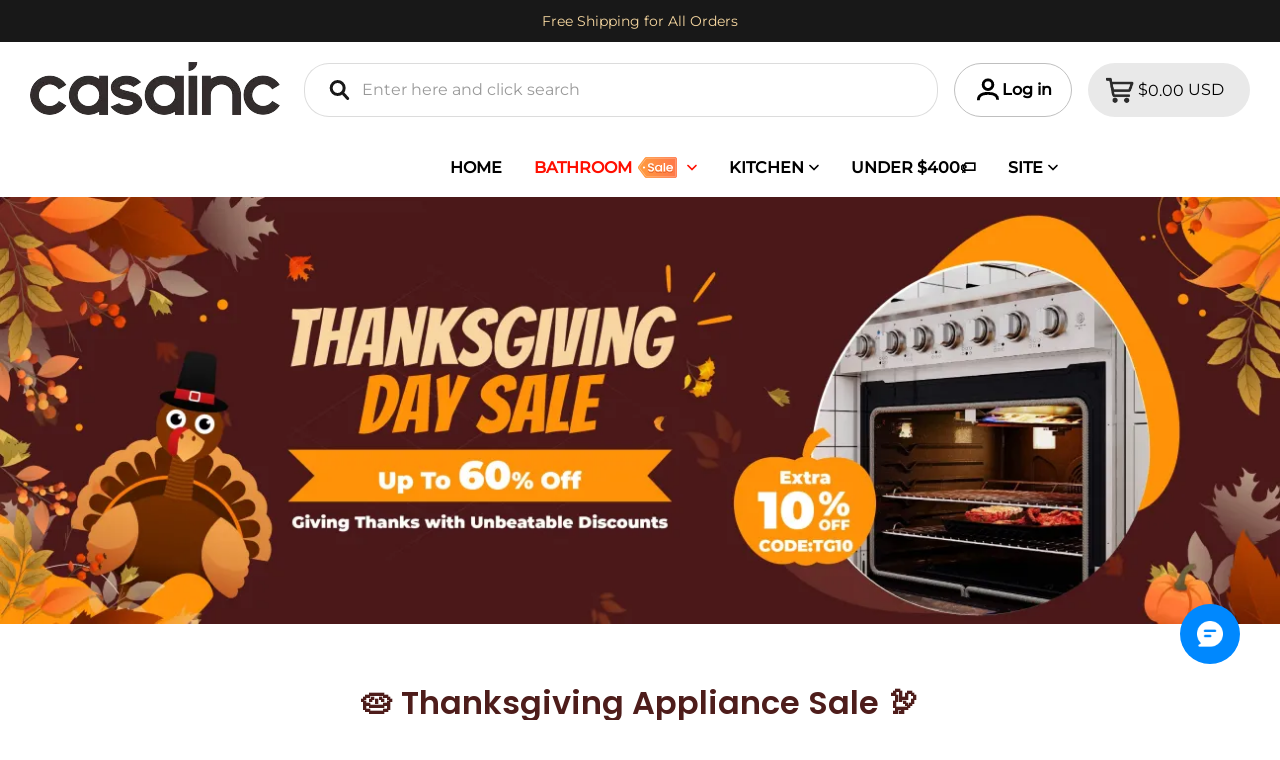

--- FILE ---
content_type: text/css; charset=UTF-8
request_url: https://casainc.ca/cdn/shop/prod/app-extension/01405986-ae6f-4fcc-adaa-2a21f14efc9f/1761213696274/assets/shoppable-image/index.min.css
body_size: 3045
content:
.advc .advc-global-image>img{opacity:0}.advc .advc-global-image>img.lazyloaded{opacity:1}.advc .global-animation-cropper{-webkit-animation-play-state:paused;-moz-animation-play-state:paused;animation-play-state:paused}.advc .global-animation-cropper.lazyloaded{-webkit-animation-play-state:initial;-moz-animation-play-state:initial;animation-play-state:initial}.advc .advc-global-image{height:100%;position:relative;width:100%}.advc .advc-global-image>img{border:none;display:block;height:100%;-o-object-fit:cover;object-fit:cover;-o-object-position:center;object-position:center;width:100%}.advc .advc-global-image>svg{background-color:#f3f3f3;display:block;height:100%;width:100%}.advc .advc-global-image.is-scale>img,.advc .advc-global-image.is-scale>svg{height:100%;left:0;-o-object-fit:cover;object-fit:cover;-o-object-position:center;object-position:center;position:absolute;top:0}.advc .advc-product-tooltip{-webkit-box-align:start;-moz-box-align:start;-webkit-align-items:flex-start;align-items:flex-start;color:{{ theme.settings.color_text }};display:-webkit-box;display:-webkit-flex;display:-moz-box;display:flex;width:280px}@media (max-width:749.98px){.advc .advc-product-tooltip{-webkit-box-align:center;-moz-box-align:center;-webkit-align-items:center;align-items:center}}.advc .advc-product-tooltip--empty{min-width:auto}.advc .advc-product-tooltip:hover .product-tooltip__link{text-decoration:underline}.advc .advc-product-tooltip__image-wrapper{background-color:#f3f3f3;width:80px}.advc .advc-product-tooltip__image-wrapper>svg{height:80px;width:80px}.advc .advc-product-tooltip__content{-webkit-box-flex:1;-moz-box-flex:1;-webkit-flex:1 0 0;flex:1 0 0;margin-left:12px;overflow:hidden}@media (max-width:749.98px){.advc .advc-product-tooltip__content{margin-left:8px}}.advc .advc-product-tooltip__title{-webkit-line-clamp:2;-webkit-box-orient:vertical;display:-webkit-box;font-weight:600;margin:0;overflow:hidden}.advc .advc-product-tooltip__badge{background-color:#e32619;color:#fff;display:inline-block;font-weight:600;margin-top:8px;max-width:100%;padding:4px 12px;white-space:nowrap}@media (max-width:749.98px){.advc .advc-product-tooltip__badge{overflow:hidden;padding:4px;text-overflow:ellipsis}}.advc .advc-product-tooltip__price{-webkit-box-align:start;-moz-box-align:start;-webkit-align-items:flex-start;align-items:flex-start;display:-webkit-box;display:-webkit-flex;display:-moz-box;display:flex;-webkit-flex-wrap:wrap;flex-wrap:wrap;margin-left:-8px;margin-top:8px}@media (max-width:749.98px){.advc .advc-product-tooltip__price{margin-top:4px}}.advc .advc-product-tooltip__price .product-item-vip-price-wrapper{line-height:18px;margin-left:8px}.advc .advc-product-tooltip__price .price{-webkit-box-align:start;-moz-box-align:start;-webkit-align-items:flex-start;align-items:flex-start;color:#e32619;display:-webkit-inline-box;display:-webkit-inline-flex;display:-moz-inline-box;display:inline-flex;font-weight:600;line-height:1;margin-left:8px;vertical-align:top}.advc .advc-product-tooltip__price .price.is-original{color:#000;font-weight:400;text-decoration:line-through}.advc .advc-product-tooltip__price .price.is-normal{color:#1c1d1d}.advc .advc-product-tooltip__price .price__decimal{font-size:.6em}.advc .advc-product-tooltip__link{-webkit-box-align:center;-moz-box-align:center;-webkit-align-items:center;align-items:center;display:-webkit-inline-box;display:-webkit-inline-flex;display:-moz-inline-box;display:inline-flex;margin-top:8px;word-break:break-word}@media (max-width:749.98px){.advc .advc-product-tooltip__link{font-size:12px;margin-top:4px}}.advc .advc-product-tooltip__button .advc-product-tooltip__link{-webkit-box-align:center;-moz-box-align:center;-webkit-box-pack:center;-moz-box-pack:center;-webkit-align-items:center;align-items:center;background-color:#eaeaea;border-radius:50%;display:-webkit-box;display:-webkit-flex;display:-moz-box;display:flex;height:24px;-webkit-justify-content:center;justify-content:center;margin-top:0;width:24px}.advc .advc-product-tooltip__link-icon{-webkit-flex-shrink:0;flex-shrink:0;height:10px;margin-left:5px;width:10px}.advc .advc-product-tooltip__button .advc-product-tooltip__link-icon{margin-left:0}@-webkit-keyframes advc-fade-slide-in{0%{opacity:0;-webkit-transform:translateY(120%);transform:translateY(120%)}to{opacity:1;-webkit-transform:translateY(0);transform:translateY(0)}}@-moz-keyframes advc-fade-slide-in{0%{opacity:0;-moz-transform:translateY(120%);transform:translateY(120%)}to{opacity:1;-moz-transform:translateY(0);transform:translateY(0)}}@keyframes advc-fade-slide-in{0%{opacity:0;-webkit-transform:translateY(120%);-moz-transform:translateY(120%);transform:translateY(120%)}to{opacity:1;-webkit-transform:translateY(0);-moz-transform:translateY(0);transform:translateY(0)}}.advc .advc-shoppable-image{overflow:hidden}.advc .advc-shoppable-image__title{margin-bottom:30px;text-align:center}@media (max-width:749.98px){.advc .advc-shoppable-image__title{margin-bottom:20px}}.advc .advc-shoppable-image__wrapper{-webkit-box-align:center;-moz-box-align:center;-webkit-align-items:center;align-items:center;display:-webkit-box;display:-webkit-flex;display:-moz-box;display:flex;-webkit-flex-wrap:wrap;flex-wrap:wrap}.advc .advc-shoppable-image__wrapper--left{-webkit-box-orient:horizontal;-webkit-box-direction:reverse;-moz-box-orient:horizontal;-moz-box-direction:reverse;-webkit-flex-direction:row-reverse;flex-direction:row-reverse}.advc .advc-shoppable-image__wrapper--right{-webkit-box-orient:horizontal;-webkit-box-direction:normal;-moz-box-orient:horizontal;-moz-box-direction:normal;-webkit-flex-direction:row;flex-direction:row}@media (max-width:960.98px){.advc .advc-shoppable-image__wrapper{display:block}}.advc .advc-shoppable-image__image-wrapper{position:relative;width:100%}@media (min-width:961px){.advc .advc-shoppable-image__image-wrapper--small{width:50%}.advc .advc-shoppable-image__image-wrapper--medium{width:66.6667%}.advc .advc-shoppable-image__image-wrapper--large{width:100%}}.advc .advc-shoppable-image__title-wrapper{-webkit-box-pack:justify;-moz-box-pack:justify;display:-webkit-box;display:-webkit-flex;display:-moz-box;display:flex;-webkit-justify-content:space-between;justify-content:space-between}.advc .advc-shoppable-image__head-more-btn,.advc .advc-shoppable-image__title-wrapper{-webkit-box-align:center;-moz-box-align:center;-webkit-align-items:center;align-items:center}.advc .advc-shoppable-image__head-more-btn{-webkit-box-pack:center;-moz-box-pack:center;color:inherit;cursor:pointer;display:none;height:28px;-webkit-justify-content:center;justify-content:center;margin-left:8px;outline:none;width:28px}@media (max-width:749.98px){.advc [data-best-mobile-style=true] .advc-shoppable-image__head-more-btn{display:-webkit-box;display:-webkit-flex;display:-moz-box;display:flex}.advc [data-best-mobile-style=true] .advc-info__btn{display:none}}.advc .advc-shoppable-image__hotspot{-webkit-tap-highlight-color:transparent;background-color:rgba(0,0,0,.4);border:2px solid transparent;border-radius:50%;cursor:pointer;height:30px;left:-webkit-calc((100% - 30px)*var(--horizontal-axis-position));left:-moz-calc((100% - 30px)*var(--horizontal-axis-position));left:calc((100% - 30px)*var(--horizontal-axis-position));outline:0;position:absolute;top:-webkit-calc((100% - 30px)*var(--vertical-axis-position));top:-moz-calc((100% - 30px)*var(--vertical-axis-position));top:calc((100% - 30px)*var(--vertical-axis-position));-webkit-transition:background-color .15s cubic-bezier(.4,0,.2,1),border .15s;-moz-transition:background-color .15s cubic-bezier(.4,0,.2,1),border .15s;transition:background-color .15s cubic-bezier(.4,0,.2,1),border .15s;width:30px}.advc .advc-shoppable-image__hotspot:before{background-color:#fff;border-radius:50%;bottom:50%;content:"";cursor:pointer;display:block;height:14px;left:50%;position:absolute;-webkit-transform:translate(-50%,50%);-moz-transform:translate(-50%,50%);transform:translate(-50%,50%);-webkit-transition:-webkit-transform .15s cubic-bezier(.4,0,.2,1);transition:-webkit-transform .15s cubic-bezier(.4,0,.2,1);-moz-transition:transform .15s cubic-bezier(.4,0,.2,1),-moz-transform .15s cubic-bezier(.4,0,.2,1);transition:transform .15s cubic-bezier(.4,0,.2,1);transition:transform .15s cubic-bezier(.4,0,.2,1),-webkit-transform .15s cubic-bezier(.4,0,.2,1),-moz-transform .15s cubic-bezier(.4,0,.2,1);width:14px}.advc .advc-shoppable-image__hotspot .advc-hotspot__tooltip-wrapper{background-color:#fff;border:1px solid #eaecec;-webkit-box-shadow:0 10px 20px rgba(0,0,0,.1);box-shadow:0 10px 20px rgba(0,0,0,.1);left:0;opacity:0;padding:16px;pointer-events:none;position:absolute;text-decoration:none;top:45px;-webkit-transform:translateY(-16px);-moz-transform:translateY(-16px);transform:translateY(-16px);-webkit-transition:opacity .2s,-webkit-transform .2s;transition:opacity .2s,-webkit-transform .2s;-moz-transition:opacity .2s,transform .2s,-moz-transform .2s;transition:opacity .2s,transform .2s;transition:opacity .2s,transform .2s,-webkit-transform .2s,-moz-transform .2s;-webkit-transition-delay:.3s;-moz-transition-delay:.3s;transition-delay:.3s}@media (max-width:749.98px){.advc .advc-shoppable-image__hotspot .advc-hotspot__tooltip-wrapper{padding:8px}}.advc .advc-shoppable-image__hotspot--active{background-color:rgba(0,0,0,.8);border-color:#fff;z-index:3!important}.advc .advc-shoppable-image__hotspot--active:before{-webkit-transform:scale(.7) translate(-70%,70%);-moz-transform:scale(.7) translate(-70%,70%);transform:scale(.7) translate(-70%,70%)}.advc .advc-shoppable-image__hotspot--active .advc-hotspot__tooltip-wrapper{opacity:1;pointer-events:auto;-webkit-transform:translateY(0);-moz-transform:translateY(0);transform:translateY(0)}.advc .advc-shoppable-image__info{-webkit-box-flex:1;-moz-box-flex:1;-webkit-flex:1 0 0;flex:1 0 0;padding:50px}@media (max-width:749.98px){.advc .advc-shoppable-image__info{padding:12px 20px 20px}}.advc .advc-shoppable-image__info.advc-is-text-left{text-align:left}.advc .advc-shoppable-image__info.advc-is-text-center{text-align:center}.advc .advc-shoppable-image__info.advc-is-text-right{text-align:right}.advc .advc-shoppable-image__info .advc-info__row{width:100%}.advc .advc-shoppable-image__info .advc-info__title{margin-bottom:0;margin-top:0}.advc .advc-shoppable-image__info .advc-info__description{margin-top:15px}@media (max-width:749.98px){.advc .advc-shoppable-image__info .advc-info__description{margin-top:4px}}.advc .advc-shoppable-image__info .advc-info__btn{margin-top:30px}@media (max-width:749.98px){.advc .advc-shoppable-image__info .advc-info__btn{margin-top:15px}}.advc .advc-shoppable-image-text-container{display:block;width:280px}.advc .advc-shoppable-image-text-container .advc-shoppable-image-text-title{font-weight:600;margin-bottom:10px}.advc .advc-shoppable-image-text-container .advc-shoppable-image-text-desc{margin-bottom:10px}.advc .advc-shoppable-image__graphic{-webkit-box-align:start;-moz-box-align:start;-webkit-align-items:flex-start;align-items:flex-start;color:{{ theme.settings.color_text }};display:-webkit-box;display:-webkit-flex;display:-moz-box;display:flex;width:280px}@media (max-width:749.98px){.advc .advc-shoppable-image__graphic{-webkit-box-align:center;-moz-box-align:center;-webkit-align-items:center;align-items:center}}.advc .advc-shoppable-image__graphic:not([href="javascript:;"]):hover .advc-shoppable-image-graphic__link{text-decoration:underline;text-decoration-thickness:2px;text-underline-offset:6px}.advc .advc-shoppable-image-graphic__image{background-color:#f3f3f3;height:80px;margin-right:16px;overflow:hidden;width:80px}@media (max-width:749.98px){.advc .advc-shoppable-image-graphic__image{margin-right:8px}}.advc .advc-shoppable-image-graphic__image>*{display:block;height:100%;width:100%}.advc .advc-shoppable-image-graphic__main{-webkit-box-flex:1;-moz-box-flex:1;-webkit-flex:1 0 0;flex:1 0 0}.advc .advc-shoppable-image-graphic__title{-webkit-line-clamp:2;-webkit-box-orient:vertical;display:-webkit-box;font-weight:600;margin-bottom:2px;overflow:hidden}@media (max-width:749.98px){.advc .advc-shoppable-image-graphic__title{margin-bottom:0}}.advc .advc-shoppable-image-graphic__desc{-webkit-line-clamp:2;-webkit-box-orient:vertical;display:-webkit-box;overflow:hidden}@media (max-width:749.98px){.advc .advc-shoppable-image-graphic__desc{margin-top:4px}}.advc .advc-shoppable-image-graphic__link{-webkit-box-align:center;-moz-box-align:center;-webkit-align-items:center;align-items:center;display:-webkit-inline-box;display:-webkit-inline-flex;display:-moz-inline-box;display:inline-flex;margin-top:8px;word-break:break-word}@media (max-width:749.98px){.advc .advc-shoppable-image-graphic__link{margin-top:4px}}.advc .advc-shoppable-image-graphic__link-icon{-webkit-flex-shrink:0;flex-shrink:0;height:10px;margin-left:5px;width:10px}.advc .advc-full_screen .advc-container{max-width:100%;padding-left:0;padding-right:0}@media (min-width:961px){.advc .advc-full_screen .advc-shoppable-image__image-wrapper{width:100%}.advc .advc-full_screen .text-position--left-top{-webkit-box-pack:start;-moz-box-pack:start;-webkit-justify-content:flex-start;justify-content:flex-start}.advc .advc-full_screen .text-position--left-top,.advc .advc-full_screen .text-position--top{-webkit-box-orient:unset;-webkit-box-direction:unset;-moz-box-orient:unset;-moz-box-direction:unset;-webkit-box-align:start;-moz-box-align:start;-webkit-align-items:flex-start;align-items:flex-start;-webkit-flex-direction:unset;flex-direction:unset}.advc .advc-full_screen .text-position--top{-webkit-box-pack:center;-moz-box-pack:center;-webkit-justify-content:center;justify-content:center}.advc .advc-full_screen .text-position--right-top{-webkit-box-orient:unset;-webkit-box-direction:unset;-moz-box-orient:unset;-moz-box-direction:unset;-webkit-box-align:start;-moz-box-align:start;-webkit-box-pack:end;-moz-box-pack:end;-webkit-align-items:flex-start;align-items:flex-start;-webkit-flex-direction:unset;flex-direction:unset;-webkit-justify-content:flex-end;justify-content:flex-end}.advc .advc-full_screen .text-position--left{-webkit-box-pack:start;-moz-box-pack:start;-webkit-justify-content:flex-start;justify-content:flex-start}.advc .advc-full_screen .text-position--center,.advc .advc-full_screen .text-position--left{-webkit-box-orient:unset;-webkit-box-direction:unset;-moz-box-orient:unset;-moz-box-direction:unset;-webkit-box-align:center;-moz-box-align:center;-webkit-align-items:center;align-items:center;-webkit-flex-direction:unset;flex-direction:unset}.advc .advc-full_screen .text-position--center{-webkit-box-pack:center;-moz-box-pack:center;-webkit-justify-content:center;justify-content:center}.advc .advc-full_screen .text-position--right{-webkit-box-orient:unset;-webkit-box-direction:unset;-moz-box-orient:unset;-moz-box-direction:unset;-webkit-box-align:center;-moz-box-align:center;-webkit-box-pack:end;-moz-box-pack:end;-webkit-align-items:center;align-items:center;-webkit-flex-direction:unset;flex-direction:unset;-webkit-justify-content:flex-end;justify-content:flex-end}.advc .advc-full_screen .text-position--left-bottom{-webkit-box-pack:start;-moz-box-pack:start;-webkit-justify-content:flex-start;justify-content:flex-start}.advc .advc-full_screen .text-position--bottom,.advc .advc-full_screen .text-position--left-bottom{-webkit-box-orient:unset;-webkit-box-direction:unset;-moz-box-orient:unset;-moz-box-direction:unset;-webkit-box-align:end;-moz-box-align:end;-webkit-align-items:flex-end;align-items:flex-end;-webkit-flex-direction:unset;flex-direction:unset}.advc .advc-full_screen .text-position--bottom{-webkit-box-pack:center;-moz-box-pack:center;-webkit-justify-content:center;justify-content:center}.advc .advc-full_screen .text-position--right-bottom{-webkit-box-orient:unset;-webkit-box-direction:unset;-moz-box-orient:unset;-moz-box-direction:unset;-webkit-box-align:end;-moz-box-align:end;-webkit-box-pack:end;-moz-box-pack:end;-webkit-align-items:flex-end;align-items:flex-end;-webkit-flex-direction:unset;flex-direction:unset;-webkit-justify-content:flex-end;justify-content:flex-end}.advc .advc-full_screen .advc-shoppable-image__info{margin:40px 30px;max-width:330px;padding:0;position:absolute}}.advc .advc-shoppable-image[data-anchor-show-style=fixed] .advc-product-tooltip__icon,.advc .advc-shoppable-image[data-anchor-show-style=fixed] .advc-shoppable-image-graphic__icon,.advc .advc-shoppable-image[data-anchor-show-style=fixed] .advc-shoppable-image-text-icon{-webkit-box-pack:center;-moz-box-pack:center;-webkit-box-align:center;-moz-box-align:center;-webkit-align-items:center;align-items:center;background-color:#fff;border-radius:50%;color:#000;display:-webkit-box;display:-webkit-flex;display:-moz-box;display:flex;height:24px;-webkit-justify-content:center;justify-content:center;padding:5px;width:24px}.advc .advc-shoppable-image[data-anchor-show-style=fixed] .advc-shoppable-image-graphic__icon .advc-icon,.advc .advc-shoppable-image[data-anchor-show-style=fixed] .advc-shoppable-image-text-icon .advc-icon{color:#000;margin-left:2px}.advc .advc-shoppable-image[data-anchor-show-style=fixed] .advc-shoppable-image__hotspot{background-color:rgba(0,0,0,.4);border-color:transparent;border-width:2px;height:20px;width:20px}.advc .advc-shoppable-image[data-anchor-show-style=fixed] .advc-shoppable-image__hotspot:before{height:8px;-webkit-transform:translate(-50%,50%);-moz-transform:translate(-50%,50%);transform:translate(-50%,50%);width:8px}@media (min-width:750px){.advc .advc-shoppable-image[data-anchor-show-style=fixed] .advc-shoppable-image__hotspot:hover{background-color:#000;border-color:#fff}.advc .advc-shoppable-image[data-anchor-show-style=fixed] .advc-shoppable-image__hotspot:hover .advc-hotspot__tooltip-wrapper{background-color:rgba(0,0,0,.7)}}@media (max-width:749.98px){.advc .advc-shoppable-image[data-anchor-show-style=fixed] .advc-shoppable-image__hotspot{height:14px;width:14px}.advc .advc-shoppable-image[data-anchor-show-style=fixed] .advc-shoppable-image__hotspot:before{height:6px;width:6px}}.advc .advc-shoppable-image[data-anchor-show-style=fixed] .advc-hotspot__tooltip-wrapper{background-color:rgba(0,0,0,.5);border:1px solid hsla(0,0%,87%,.4);border-radius:8px;left:0;padding:10px;top:26px}.advc .advc-shoppable-image[data-anchor-show-style=fixed] .advc-hotspot__tooltip-wrapper .advc-product-tooltip__content{margin-left:0}.advc .advc-shoppable-image[data-anchor-show-style=fixed] .advc-hotspot__tooltip-wrapper .advc-product-tooltip__title{font-weight:400}.advc .advc-shoppable-image[data-anchor-show-style=fixed] .advc-hotspot__tooltip-wrapper .advc-shoppable-image-text-container{display:-webkit-box;display:-webkit-flex;display:-moz-box;display:flex;gap:6px}.advc .advc-shoppable-image[data-anchor-show-style=fixed] .advc-hotspot__tooltip-wrapper .advc-shoppable-image-text-body{-webkit-box-flex:1;-moz-box-flex:1;-webkit-flex:1;flex:1}.advc .advc-shoppable-image[data-anchor-show-style=fixed] .advc-hotspot__tooltip-wrapper .advc-product-tooltip,.advc .advc-shoppable-image[data-anchor-show-style=fixed] .advc-hotspot__tooltip-wrapper .advc-shoppable-image-text-container,.advc .advc-shoppable-image[data-anchor-show-style=fixed] .advc-hotspot__tooltip-wrapper .advc-shoppable-image__graphic{color:#fff;width:204px}@media (max-width:749.98px){.advc .advc-shoppable-image[data-anchor-show-style=fixed] .advc-hotspot__tooltip-wrapper .advc-product-tooltip,.advc .advc-shoppable-image[data-anchor-show-style=fixed] .advc-hotspot__tooltip-wrapper .advc-shoppable-image-text-container,.advc .advc-shoppable-image[data-anchor-show-style=fixed] .advc-hotspot__tooltip-wrapper .advc-shoppable-image__graphic{-webkit-box-align:start;-moz-box-align:start;-webkit-align-items:flex-start;align-items:flex-start}}.advc .advc-shoppable-image[data-anchor-show-style=fixed] .advc-hotspot__tooltip-wrapper .advc-product-tooltip .advc-body,.advc .advc-shoppable-image[data-anchor-show-style=fixed] .advc-hotspot__tooltip-wrapper .advc-product-tooltip .advc-title,.advc .advc-shoppable-image[data-anchor-show-style=fixed] .advc-hotspot__tooltip-wrapper .advc-shoppable-image-text-container .advc-body,.advc .advc-shoppable-image[data-anchor-show-style=fixed] .advc-hotspot__tooltip-wrapper .advc-shoppable-image-text-container .advc-title,.advc .advc-shoppable-image[data-anchor-show-style=fixed] .advc-hotspot__tooltip-wrapper .advc-shoppable-image__graphic .advc-body,.advc .advc-shoppable-image[data-anchor-show-style=fixed] .advc-hotspot__tooltip-wrapper .advc-shoppable-image__graphic .advc-title{-webkit-line-clamp:2;-webkit-box-orient:vertical;color:#fff;display:-webkit-box;margin-bottom:6px;overflow:hidden;text-overflow:ellipsis}.advc .advc-shoppable-image[data-anchor-show-style=fixed] .advc-hotspot__tooltip-wrapper .advc-product-tooltip .advc-body:last-child,.advc .advc-shoppable-image[data-anchor-show-style=fixed] .advc-hotspot__tooltip-wrapper .advc-product-tooltip .advc-title:last-child,.advc .advc-shoppable-image[data-anchor-show-style=fixed] .advc-hotspot__tooltip-wrapper .advc-shoppable-image-text-container .advc-body:last-child,.advc .advc-shoppable-image[data-anchor-show-style=fixed] .advc-hotspot__tooltip-wrapper .advc-shoppable-image-text-container .advc-title:last-child,.advc .advc-shoppable-image[data-anchor-show-style=fixed] .advc-hotspot__tooltip-wrapper .advc-shoppable-image__graphic .advc-body:last-child,.advc .advc-shoppable-image[data-anchor-show-style=fixed] .advc-hotspot__tooltip-wrapper .advc-shoppable-image__graphic .advc-title:last-child{margin-bottom:0}.advc .advc-shoppable-image[data-anchor-show-style=fixed] .advc-hotspot__tooltip-wrapper .advc-product-tooltip .advc-shoppable-image-text-title,.advc .advc-shoppable-image[data-anchor-show-style=fixed] .advc-hotspot__tooltip-wrapper .advc-shoppable-image-text-container .advc-shoppable-image-text-title,.advc .advc-shoppable-image[data-anchor-show-style=fixed] .advc-hotspot__tooltip-wrapper .advc-shoppable-image__graphic .advc-shoppable-image-text-title{font-weight:var(--advc-title-font-weight)}.advc .advc-shoppable-image[data-anchor-show-style=fixed] .advc-hotspot__tooltip-wrapper .advc-product-tooltip .advc-product-tooltip__price,.advc .advc-shoppable-image[data-anchor-show-style=fixed] .advc-hotspot__tooltip-wrapper .advc-shoppable-image-text-container .advc-product-tooltip__price,.advc .advc-shoppable-image[data-anchor-show-style=fixed] .advc-hotspot__tooltip-wrapper .advc-shoppable-image__graphic .advc-product-tooltip__price{margin-top:6px}.advc .advc-shoppable-image[data-anchor-show-style=fixed] .advc-hotspot__tooltip-wrapper .advc-product-tooltip .advc-product-tooltip__price .price,.advc .advc-shoppable-image[data-anchor-show-style=fixed] .advc-hotspot__tooltip-wrapper .advc-shoppable-image-text-container .advc-product-tooltip__price .price,.advc .advc-shoppable-image[data-anchor-show-style=fixed] .advc-hotspot__tooltip-wrapper .advc-shoppable-image__graphic .advc-product-tooltip__price .price{color:#fff}.advc .advc-shoppable-image[data-anchor-show-style=fixed] .advc-hotspot__tooltip-wrapper .advc-product-tooltip .advc-product-tooltip__price .price.is-original,.advc .advc-shoppable-image[data-anchor-show-style=fixed] .advc-hotspot__tooltip-wrapper .advc-shoppable-image-text-container .advc-product-tooltip__price .price.is-original,.advc .advc-shoppable-image[data-anchor-show-style=fixed] .advc-hotspot__tooltip-wrapper .advc-shoppable-image__graphic .advc-product-tooltip__price .price.is-original{color:hsla(0,0%,100%,.6)}.advc .advc-shoppable-image[data-anchor-show-style=fixed] .advc-hotspot__tooltip-wrapper .advc-shoppable-image-graphic__image{display:none}.advc .advc-shoppable-image[data-anchor-show-style=fixed] .advc-hotspot__tooltip-wrapper .advc-shoppable-image-text-button{padding:6px 10px}@media (max-width:749.98px){.advc .advc-shoppable-image[data-anchor-show-style=fixed] .advc-hotspot__tooltip-wrapper{padding:8px;top:18px}.advc .advc-shoppable-image[data-anchor-show-style=fixed] .advc-hotspot__tooltip-wrapper .advc-product-tooltip,.advc .advc-shoppable-image[data-anchor-show-style=fixed] .advc-hotspot__tooltip-wrapper .advc-shoppable-image-text-container,.advc .advc-shoppable-image[data-anchor-show-style=fixed] .advc-hotspot__tooltip-wrapper .advc-shoppable-image__graphic{width:144px}.advc .advc-shoppable-image[data-anchor-show-style=fixed] .advc-hotspot__tooltip-wrapper .advc-product-tooltip .advc-body,.advc .advc-shoppable-image[data-anchor-show-style=fixed] .advc-hotspot__tooltip-wrapper .advc-product-tooltip .advc-title,.advc .advc-shoppable-image[data-anchor-show-style=fixed] .advc-hotspot__tooltip-wrapper .advc-shoppable-image-text-container .advc-body,.advc .advc-shoppable-image[data-anchor-show-style=fixed] .advc-hotspot__tooltip-wrapper .advc-shoppable-image-text-container .advc-title,.advc .advc-shoppable-image[data-anchor-show-style=fixed] .advc-hotspot__tooltip-wrapper .advc-shoppable-image__graphic .advc-body,.advc .advc-shoppable-image[data-anchor-show-style=fixed] .advc-hotspot__tooltip-wrapper .advc-shoppable-image__graphic .advc-title{-webkit-line-clamp:1;-webkit-box-orient:vertical;display:-webkit-box;margin-bottom:4px;overflow:hidden;text-overflow:ellipsis}.advc .advc-shoppable-image[data-anchor-show-style=fixed] .advc-hotspot__tooltip-wrapper .advc-product-tooltip .advc-product-tooltip__price,.advc .advc-shoppable-image[data-anchor-show-style=fixed] .advc-hotspot__tooltip-wrapper .advc-shoppable-image-text-container .advc-product-tooltip__price,.advc .advc-shoppable-image[data-anchor-show-style=fixed] .advc-hotspot__tooltip-wrapper .advc-shoppable-image__graphic .advc-product-tooltip__price{margin-top:4px}.advc .advc-shoppable-image[data-anchor-show-style=fixed] .advc-hotspot__tooltip-wrapper .advc-product-tooltip,.advc .advc-shoppable-image[data-anchor-show-style=fixed] .advc-hotspot__tooltip-wrapper .advc-shoppable-image-text-container{gap:4px}.advc .advc-shoppable-image[data-anchor-show-style=fixed] .advc-hotspot__tooltip-wrapper .advc-product-tooltip__title{display:block;overflow:hidden;text-overflow:ellipsis;white-space:nowrap}.advc .advc-shoppable-image[data-anchor-show-style=fixed] .advc-hotspot__tooltip-wrapper .advc-shoppable-image-text-button{padding:4px 8px}.advc .advc-shoppable-image[data-mobile-info-block-position=mask]{padding-bottom:0!important}.advc .advc-shoppable-image[data-mobile-info-block-position=mask] .advc-shoppable-image__wrapper{position:relative}.advc .advc-shoppable-image[data-mobile-info-block-position=mask] .advc-shoppable-image__info{bottom:0;left:0;position:absolute;width:100%}.advc .advc-shoppable-image[data-mobile-info-block-position=mask] .advc-shoppable-image__hotspot{z-index:2}}

--- FILE ---
content_type: text/css; charset=UTF-8
request_url: https://layout-assets-virginia.myshopline.com/650c0b126efcc96ac04f1f51/1.4.22/assets/landing-page2/home/index.min.css.hbs/?domain=casainc.ca&checksum=d67b1ac3a4d506b274b7925f7268b5cdeaa1bcd25b54894549344e30eb4adec4_5529874154c30ed9ad932c4db8956388575d067bda7c844b933566dc1ecf9a00_bba572fdd3a06c9d2bc7aa77c2c3c538b362fc341f33a4f30320feb0bd59c56a&template=templates/page.lp-6147236948379440016.json
body_size: 52856
content:
.mp-tooltip{-webkit-font-feature-settings:"tnum";font-feature-settings:"tnum";box-sizing:border-box;color:rgba(0,0,0,.851);display:block;font-size:14px;font-variant:tabular-nums;line-height:1.5715;list-style:none;margin:0;max-width:320px;padding:0;position:fixed;-webkit-transform:translate(-50%,-100%);transform:translate(-50%,-100%);visibility:visible;width:-webkit-max-content;width:max-content;z-index:1070;}.mp-tooltip--hidden{display:none;}.mp-tooltip__inner{word-wrap:break-word;background-color:rgba(0,0,0,.749);border-radius:2px;box-shadow:0 3px 6px -4px rgba(0,0,0,.122),0 6px 16px rgba(0,0,0,.078),0 9px 28px 8px rgba(0,0,0,.051);color:#fff;min-height:32px;min-width:30px;padding:6px 8px;text-align:left;text-decoration:none;}.mp-tooltip__arrow{background:0 0;display:block;height:13.07106781px;overflow:hidden;pointer-events:none;position:absolute;width:13.07106781px;}.mp-tooltip__arrow-content{background-color:rgba(0,0,0,.749);bottom:0;content:"";display:block;height:5px;left:0;margin:auto;pointer-events:auto;position:absolute;right:0;top:0;width:5px;}.mp-tooltip--placement-top,.mp-tooltip--placement-topLeft,.mp-tooltip--placement-topRight{padding-bottom:8px;}.mp-tooltip--placement-right,.mp-tooltip--placement-rightBottom,.mp-tooltip--placement-rightTop{padding-left:8px;}.mp-tooltip--placement-bottom,.mp-tooltip--placement-bottomLeft,.mp-tooltip--placement-bottomRight{padding-top:8px;}.mp-tooltip--placement-left,.mp-tooltip--placement-leftBottom,.mp-tooltip--placement-leftTop{padding-right:8px;}.mp-tooltip--placement-top .mp-tooltip__arrow,.mp-tooltip--placement-topLeft .mp-tooltip__arrow,.mp-tooltip--placement-topRight .mp-tooltip__arrow{bottom:-5.07106781px;}.mp-tooltip--placement-top .mp-tooltip__arrow-content,.mp-tooltip--placement-topLeft .mp-tooltip__arrow-content,.mp-tooltip--placement-topRight .mp-tooltip__arrow-content{box-shadow:3px 3px 7px rgba(0,0,0,.071);-webkit-transform:translateY(-6.53553391px) rotate(45deg);transform:translateY(-6.53553391px) rotate(45deg);}.mp-tooltip--placement-top .mp-tooltip__arrow{left:50%;-webkit-transform:translateX(-50%);transform:translateX(-50%);}.mp-tooltip--placement-topLeft .mp-tooltip__arrow{left:13px;}.mp-tooltip--placement-topRight .mp-tooltip__arrow{right:13px;}.mp-tooltip--placement-right .mp-tooltip__arrow,.mp-tooltip--placement-rightBottom .mp-tooltip__arrow,.mp-tooltip--placement-rightTop .mp-tooltip__arrow{left:-5.07106781px;}.mp-tooltip--placement-right .mp-tooltip__arrow-content,.mp-tooltip--placement-rightBottom .mp-tooltip__arrow-content,.mp-tooltip--placement-rightTop .mp-tooltip__arrow-content{box-shadow:-3px 3px 7px rgba(0,0,0,.071);-webkit-transform:translateX(6.53553391px) rotate(45deg);transform:translateX(6.53553391px) rotate(45deg);}.mp-tooltip--placement-right .mp-tooltip__arrow{top:50%;-webkit-transform:translateY(-50%);transform:translateY(-50%);}.mp-tooltip--placement-rightTop .mp-tooltip__arrow{top:5px;}.mp-tooltip--placement-rightBottom .mp-tooltip__arrow{bottom:5px;}.mp-tooltip--placement-left .mp-tooltip__arrow,.mp-tooltip--placement-leftBottom .mp-tooltip__arrow,.mp-tooltip--placement-leftTop .mp-tooltip__arrow{right:-5.07106781px;}.mp-tooltip--placement-left .mp-tooltip__arrow-content,.mp-tooltip--placement-leftBottom .mp-tooltip__arrow-content,.mp-tooltip--placement-leftTop .mp-tooltip__arrow-content{box-shadow:3px -3px 7px rgba(0,0,0,.071);-webkit-transform:translateX(-6.53553391px) rotate(45deg);transform:translateX(-6.53553391px) rotate(45deg);}.mp-tooltip--placement-left .mp-tooltip__arrow{top:50%;-webkit-transform:translateY(-50%);transform:translateY(-50%);}.mp-tooltip--placement-leftTop .mp-tooltip__arrow{top:5px;}.mp-tooltip--placement-leftBottom .mp-tooltip__arrow{bottom:5px;}.mp-tooltip--placement-bottom .mp-tooltip__arrow,.mp-tooltip--placement-bottomLeft .mp-tooltip__arrow,.mp-tooltip--placement-bottomRight .mp-tooltip__arrow{top:-5.07106781px;}.mp-tooltip--placement-bottom .mp-tooltip__arrow-content,.mp-tooltip--placement-bottomLeft .mp-tooltip__arrow-content,.mp-tooltip--placement-bottomRight .mp-tooltip__arrow-content{box-shadow:-3px -3px 7px rgba(0,0,0,.071);-webkit-transform:translateY(6.53553391px) rotate(45deg);transform:translateY(6.53553391px) rotate(45deg);}.mp-tooltip--placement-bottom .mp-tooltip__arrow{left:50%;-webkit-transform:translateX(-50%);transform:translateX(-50%);}.mp-tooltip--placement-bottomLeft .mp-tooltip__arrow{left:13px;}.mp-tooltip--placement-bottomRight .mp-tooltip__arrow{right:13px;}.mp-tooltip-rtl{direction:rtl;}.mp-tooltip-rtl .mp-tooltip-inner{text-align:right;}i[data-platform]{display:block!important;}@media(min-width:750px){i[data-platform]{display:none!important;}}.lp-global-dropdown-list.is-open .lp-global-dropdown-list__main{height:auto;opacity:1;}.lp-global-dropdown-list.is-close .lp-global-dropdown-list__main{height:0;opacity:0;}.lp-global-dropdown-list__head{cursor:pointer;}.lp-global-dropdown-list__main{overflow:hidden;-webkit-transition:opacity .25s cubic-bezier(.4,0,.2,1),height .25s cubic-bezier(.4,0,.2,1);transition:opacity .25s cubic-bezier(.4,0,.2,1),height .25s cubic-bezier(.4,0,.2,1);}html{-webkit-text-size-adjust:100%;line-height:1.15;}body{margin:0;}main{display:block;}h1{font-size:2em;margin:.67em 0;}hr{box-sizing:content-box;height:0;overflow:visible;}pre{font-family:monospace,monospace;font-size:1em;}a{background-color:transparent;}abbr[title]{border-bottom:none;text-decoration:underline;-webkit-text-decoration:underline dotted;text-decoration:underline dotted;}b,strong{font-weight:bolder;}code,kbd,samp{font-family:monospace,monospace;font-size:1em;}small{font-size:80%;}sub,sup{font-size:75%;line-height:0;position:relative;vertical-align:baseline;}sub{bottom:-.25em;}sup{top:-.5em;}img{border-style:none;}button,input,optgroup,select,textarea{font-family:inherit;font-size:100%;line-height:1.15;margin:0;}button,input{overflow:visible;}button,select{text-transform:none;}[type=button],[type=reset],[type=submit],button{-webkit-appearance:button;}[type=button]::-moz-focus-inner,[type=reset]::-moz-focus-inner,[type=submit]::-moz-focus-inner,button::-moz-focus-inner{border-style:none;padding:0;}[type=button]:-moz-focusring,[type=reset]:-moz-focusring,[type=submit]:-moz-focusring,button:-moz-focusring{outline:1px dotted ButtonText;}fieldset{padding:.35em .75em .625em;}legend{box-sizing:border-box;color:inherit;display:table;max-width:100%;padding:0;white-space:normal;}progress{vertical-align:baseline;}textarea{overflow:auto;}[type=checkbox],[type=radio]{box-sizing:border-box;padding:0;}[type=number]::-webkit-inner-spin-button,[type=number]::-webkit-outer-spin-button{height:auto;}[type=search]{-webkit-appearance:textfield;outline-offset:-2px;}[type=search]::-webkit-search-decoration{-webkit-appearance:none;}::-webkit-file-upload-button{-webkit-appearance:button;font:inherit;}details{display:block;}summary{display:list-item;}[hidden],template{display:none;}.lp-container,.lp-container-fluid,.lp-container-lg,.lp-container-md,.lp-container-sm{margin-left:auto;margin-right:auto;padding-left:var(--sl-gutter-x,.75rem);padding-right:var(--sl-gutter-x,.75rem);width:100%;}.lp-container{max-width:100%;}@media(min-width:750px){.lp-container,.lp-container-md{max-width:100%;}}@media(min-width:960px){.lp-container,.lp-container-lg,.lp-container-md{max-width:1500px;}}.lp-row{--sl-gutter-x:22px;--sl-gutter-y:0;display:-webkit-box;display:-webkit-flex;display:flex;-webkit-flex-wrap:wrap;flex-wrap:wrap;margin-left:calc(var(--sl-gutter-x)*-.5);margin-right:calc(var(--sl-gutter-x)*-.5);margin-top:calc(var(--sl-gutter-y)*-1);}.lp-row>*{box-sizing:border-box;-webkit-flex-shrink:0;flex-shrink:0;margin-top:var(--sl-gutter-y);max-width:100%;padding-left:calc(var(--sl-gutter-x)*.5);padding-right:calc(var(--sl-gutter-x)*.5);width:100%;}.lp-col{-webkit-box-flex:1;-webkit-flex:1 0 0%;flex:1 0 0%;}.lp-row-cols-auto>*{width:auto;}.lp-row-cols-1>*,.lp-row-cols-auto>*{-webkit-box-flex:0;-webkit-flex:0 0 auto;flex:0 0 auto;}.lp-row-cols-1>*{width:100%;}.lp-row-cols-2>*{width:50%;}.lp-row-cols-2>*,.lp-row-cols-3>*{-webkit-box-flex:0;-webkit-flex:0 0 auto;flex:0 0 auto;}.lp-row-cols-3>*{width:33.3333333333%;}.lp-row-cols-4>*{width:25%;}.lp-row-cols-4>*,.lp-row-cols-5>*{-webkit-box-flex:0;-webkit-flex:0 0 auto;flex:0 0 auto;}.lp-row-cols-5>*{width:20%;}.lp-row-cols-6>*{-webkit-box-flex:0;-webkit-flex:0 0 auto;flex:0 0 auto;width:16.6666666667%;}@media(min-width:750px){.lp-col-md{-webkit-box-flex:1;-webkit-flex:1 0 0%;flex:1 0 0%;}.lp-row-cols-md-auto>*{width:auto;}.lp-row-cols-md-1>*,.lp-row-cols-md-auto>*{-webkit-box-flex:0;-webkit-flex:0 0 auto;flex:0 0 auto;}.lp-row-cols-md-1>*{width:100%;}.lp-row-cols-md-2>*{width:50%;}.lp-row-cols-md-2>*,.lp-row-cols-md-3>*{-webkit-box-flex:0;-webkit-flex:0 0 auto;flex:0 0 auto;}.lp-row-cols-md-3>*{width:33.3333333333%;}.lp-row-cols-md-4>*{width:25%;}.lp-row-cols-md-4>*,.lp-row-cols-md-5>*{-webkit-box-flex:0;-webkit-flex:0 0 auto;flex:0 0 auto;}.lp-row-cols-md-5>*{width:20%;}.lp-row-cols-md-6>*{-webkit-box-flex:0;-webkit-flex:0 0 auto;flex:0 0 auto;width:16.6666666667%;}}@media(min-width:960px){.lp-col-lg{-webkit-box-flex:1;-webkit-flex:1 0 0%;flex:1 0 0%;}.lp-row-cols-lg-auto>*{width:auto;}.lp-row-cols-lg-1>*,.lp-row-cols-lg-auto>*{-webkit-box-flex:0;-webkit-flex:0 0 auto;flex:0 0 auto;}.lp-row-cols-lg-1>*{width:100%;}.lp-row-cols-lg-2>*{width:50%;}.lp-row-cols-lg-2>*,.lp-row-cols-lg-3>*{-webkit-box-flex:0;-webkit-flex:0 0 auto;flex:0 0 auto;}.lp-row-cols-lg-3>*{width:33.3333333333%;}.lp-row-cols-lg-4>*{width:25%;}.lp-row-cols-lg-4>*,.lp-row-cols-lg-5>*{-webkit-box-flex:0;-webkit-flex:0 0 auto;flex:0 0 auto;}.lp-row-cols-lg-5>*{width:20%;}.lp-row-cols-lg-6>*{-webkit-box-flex:0;-webkit-flex:0 0 auto;flex:0 0 auto;width:16.6666666667%;}}.lp-col-auto{width:auto;}.lp-col-1,.lp-col-auto{-webkit-box-flex:0;-webkit-flex:0 0 auto;flex:0 0 auto;}.lp-col-1{width:4.16666667%;}.lp-col-2{width:8.33333333%;}.lp-col-2,.lp-col-3{-webkit-box-flex:0;-webkit-flex:0 0 auto;flex:0 0 auto;}.lp-col-3{width:12.5%;}.lp-col-4{width:16.66666667%;}.lp-col-4,.lp-col-5{-webkit-box-flex:0;-webkit-flex:0 0 auto;flex:0 0 auto;}.lp-col-5{width:20.83333333%;}.lp-col-6{width:25%;}.lp-col-6,.lp-col-7{-webkit-box-flex:0;-webkit-flex:0 0 auto;flex:0 0 auto;}.lp-col-7{width:29.16666667%;}.lp-col-8{width:33.33333333%;}.lp-col-8,.lp-col-9{-webkit-box-flex:0;-webkit-flex:0 0 auto;flex:0 0 auto;}.lp-col-9{width:37.5%;}.lp-col-10{width:41.66666667%;}.lp-col-10,.lp-col-11{-webkit-box-flex:0;-webkit-flex:0 0 auto;flex:0 0 auto;}.lp-col-11{width:45.83333333%;}.lp-col-12{width:50%;}.lp-col-12,.lp-col-13{-webkit-box-flex:0;-webkit-flex:0 0 auto;flex:0 0 auto;}.lp-col-13{width:54.16666667%;}.lp-col-14{width:58.33333333%;}.lp-col-14,.lp-col-15{-webkit-box-flex:0;-webkit-flex:0 0 auto;flex:0 0 auto;}.lp-col-15{width:62.5%;}.lp-col-16{width:66.66666667%;}.lp-col-16,.lp-col-17{-webkit-box-flex:0;-webkit-flex:0 0 auto;flex:0 0 auto;}.lp-col-17{width:70.83333333%;}.lp-col-18{width:75%;}.lp-col-18,.lp-col-19{-webkit-box-flex:0;-webkit-flex:0 0 auto;flex:0 0 auto;}.lp-col-19{width:79.16666667%;}.lp-col-20{width:83.33333333%;}.lp-col-20,.lp-col-21{-webkit-box-flex:0;-webkit-flex:0 0 auto;flex:0 0 auto;}.lp-col-21{width:87.5%;}.lp-col-22{width:91.66666667%;}.lp-col-22,.lp-col-23{-webkit-box-flex:0;-webkit-flex:0 0 auto;flex:0 0 auto;}.lp-col-23{width:95.83333333%;}.lp-col-24{-webkit-box-flex:0;-webkit-flex:0 0 auto;flex:0 0 auto;width:100%;}.offset-1{margin-left:4.16666667%;}.offset-2{margin-left:8.33333333%;}.offset-3{margin-left:12.5%;}.offset-4{margin-left:16.66666667%;}.offset-5{margin-left:20.83333333%;}.offset-6{margin-left:25%;}.offset-7{margin-left:29.16666667%;}.offset-8{margin-left:33.33333333%;}.offset-9{margin-left:37.5%;}.offset-10{margin-left:41.66666667%;}.offset-11{margin-left:45.83333333%;}.offset-12{margin-left:50%;}.offset-13{margin-left:54.16666667%;}.offset-14{margin-left:58.33333333%;}.offset-15{margin-left:62.5%;}.offset-16{margin-left:66.66666667%;}.offset-17{margin-left:70.83333333%;}.offset-18{margin-left:75%;}.offset-19{margin-left:79.16666667%;}.offset-20{margin-left:83.33333333%;}.offset-21{margin-left:87.5%;}.offset-22{margin-left:91.66666667%;}.offset-23{margin-left:95.83333333%;}.lp-g-0,.lp-gx-0{--sl-gutter-x:0;}.lp-g-0,.lp-gy-0{--sl-gutter-y:0;}.lp-g-1,.lp-gx-1{--sl-gutter-x:5px;}.lp-g-1,.lp-gy-1{--sl-gutter-y:5px;}.lp-g-2,.lp-gx-2{--sl-gutter-x:10px;}.lp-g-2,.lp-gy-2{--sl-gutter-y:10px;}.lp-g-3,.lp-gx-3{--sl-gutter-x:15px;}.lp-g-3,.lp-gy-3{--sl-gutter-y:15px;}.lp-g-4,.lp-gx-4{--sl-gutter-x:20px;}.lp-g-4,.lp-gy-4{--sl-gutter-y:20px;}.lp-g-5,.lp-gx-5{--sl-gutter-x:30px;}.lp-g-5,.lp-gy-5{--sl-gutter-y:30px;}.lp-g-6,.lp-gx-6{--sl-gutter-x:40px;}.lp-g-6,.lp-gy-6{--sl-gutter-y:40px;}@media(min-width:750px){.lp-col-md-auto{width:auto;}.lp-col-md-1,.lp-col-md-auto{-webkit-box-flex:0;-webkit-flex:0 0 auto;flex:0 0 auto;}.lp-col-md-1{width:4.16666667%;}.lp-col-md-2{width:8.33333333%;}.lp-col-md-2,.lp-col-md-3{-webkit-box-flex:0;-webkit-flex:0 0 auto;flex:0 0 auto;}.lp-col-md-3{width:12.5%;}.lp-col-md-4{width:16.66666667%;}.lp-col-md-4,.lp-col-md-5{-webkit-box-flex:0;-webkit-flex:0 0 auto;flex:0 0 auto;}.lp-col-md-5{width:20.83333333%;}.lp-col-md-6{width:25%;}.lp-col-md-6,.lp-col-md-7{-webkit-box-flex:0;-webkit-flex:0 0 auto;flex:0 0 auto;}.lp-col-md-7{width:29.16666667%;}.lp-col-md-8{width:33.33333333%;}.lp-col-md-8,.lp-col-md-9{-webkit-box-flex:0;-webkit-flex:0 0 auto;flex:0 0 auto;}.lp-col-md-9{width:37.5%;}.lp-col-md-10{width:41.66666667%;}.lp-col-md-10,.lp-col-md-11{-webkit-box-flex:0;-webkit-flex:0 0 auto;flex:0 0 auto;}.lp-col-md-11{width:45.83333333%;}.lp-col-md-12{width:50%;}.lp-col-md-12,.lp-col-md-13{-webkit-box-flex:0;-webkit-flex:0 0 auto;flex:0 0 auto;}.lp-col-md-13{width:54.16666667%;}.lp-col-md-14{width:58.33333333%;}.lp-col-md-14,.lp-col-md-15{-webkit-box-flex:0;-webkit-flex:0 0 auto;flex:0 0 auto;}.lp-col-md-15{width:62.5%;}.lp-col-md-16{width:66.66666667%;}.lp-col-md-16,.lp-col-md-17{-webkit-box-flex:0;-webkit-flex:0 0 auto;flex:0 0 auto;}.lp-col-md-17{width:70.83333333%;}.lp-col-md-18{width:75%;}.lp-col-md-18,.lp-col-md-19{-webkit-box-flex:0;-webkit-flex:0 0 auto;flex:0 0 auto;}.lp-col-md-19{width:79.16666667%;}.lp-col-md-20{width:83.33333333%;}.lp-col-md-20,.lp-col-md-21{-webkit-box-flex:0;-webkit-flex:0 0 auto;flex:0 0 auto;}.lp-col-md-21{width:87.5%;}.lp-col-md-22{width:91.66666667%;}.lp-col-md-22,.lp-col-md-23{-webkit-box-flex:0;-webkit-flex:0 0 auto;flex:0 0 auto;}.lp-col-md-23{width:95.83333333%;}.lp-col-md-24{-webkit-box-flex:0;-webkit-flex:0 0 auto;flex:0 0 auto;width:100%;}.offset-md-0{margin-left:0;}.offset-md-1{margin-left:4.16666667%;}.offset-md-2{margin-left:8.33333333%;}.offset-md-3{margin-left:12.5%;}.offset-md-4{margin-left:16.66666667%;}.offset-md-5{margin-left:20.83333333%;}.offset-md-6{margin-left:25%;}.offset-md-7{margin-left:29.16666667%;}.offset-md-8{margin-left:33.33333333%;}.offset-md-9{margin-left:37.5%;}.offset-md-10{margin-left:41.66666667%;}.offset-md-11{margin-left:45.83333333%;}.offset-md-12{margin-left:50%;}.offset-md-13{margin-left:54.16666667%;}.offset-md-14{margin-left:58.33333333%;}.offset-md-15{margin-left:62.5%;}.offset-md-16{margin-left:66.66666667%;}.offset-md-17{margin-left:70.83333333%;}.offset-md-18{margin-left:75%;}.offset-md-19{margin-left:79.16666667%;}.offset-md-20{margin-left:83.33333333%;}.offset-md-21{margin-left:87.5%;}.offset-md-22{margin-left:91.66666667%;}.offset-md-23{margin-left:95.83333333%;}.lp-g-md-0,.lp-gx-md-0{--sl-gutter-x:0;}.lp-g-md-0,.lp-gy-md-0{--sl-gutter-y:0;}.lp-g-md-1,.lp-gx-md-1{--sl-gutter-x:5px;}.lp-g-md-1,.lp-gy-md-1{--sl-gutter-y:5px;}.lp-g-md-2,.lp-gx-md-2{--sl-gutter-x:10px;}.lp-g-md-2,.lp-gy-md-2{--sl-gutter-y:10px;}.lp-g-md-3,.lp-gx-md-3{--sl-gutter-x:15px;}.lp-g-md-3,.lp-gy-md-3{--sl-gutter-y:15px;}.lp-g-md-4,.lp-gx-md-4{--sl-gutter-x:20px;}.lp-g-md-4,.lp-gy-md-4{--sl-gutter-y:20px;}.lp-g-md-5,.lp-gx-md-5{--sl-gutter-x:30px;}.lp-g-md-5,.lp-gy-md-5{--sl-gutter-y:30px;}.lp-g-md-6,.lp-gx-md-6{--sl-gutter-x:40px;}.lp-g-md-6,.lp-gy-md-6{--sl-gutter-y:40px;}}@media(min-width:960px){.lp-col-lg-auto{width:auto;}.lp-col-lg-1,.lp-col-lg-auto{-webkit-box-flex:0;-webkit-flex:0 0 auto;flex:0 0 auto;}.lp-col-lg-1{width:4.16666667%;}.lp-col-lg-2{width:8.33333333%;}.lp-col-lg-2,.lp-col-lg-3{-webkit-box-flex:0;-webkit-flex:0 0 auto;flex:0 0 auto;}.lp-col-lg-3{width:12.5%;}.lp-col-lg-4{width:16.66666667%;}.lp-col-lg-4,.lp-col-lg-5{-webkit-box-flex:0;-webkit-flex:0 0 auto;flex:0 0 auto;}.lp-col-lg-5{width:20.83333333%;}.lp-col-lg-6{width:25%;}.lp-col-lg-6,.lp-col-lg-7{-webkit-box-flex:0;-webkit-flex:0 0 auto;flex:0 0 auto;}.lp-col-lg-7{width:29.16666667%;}.lp-col-lg-8{width:33.33333333%;}.lp-col-lg-8,.lp-col-lg-9{-webkit-box-flex:0;-webkit-flex:0 0 auto;flex:0 0 auto;}.lp-col-lg-9{width:37.5%;}.lp-col-lg-10{width:41.66666667%;}.lp-col-lg-10,.lp-col-lg-11{-webkit-box-flex:0;-webkit-flex:0 0 auto;flex:0 0 auto;}.lp-col-lg-11{width:45.83333333%;}.lp-col-lg-12{width:50%;}.lp-col-lg-12,.lp-col-lg-13{-webkit-box-flex:0;-webkit-flex:0 0 auto;flex:0 0 auto;}.lp-col-lg-13{width:54.16666667%;}.lp-col-lg-14{width:58.33333333%;}.lp-col-lg-14,.lp-col-lg-15{-webkit-box-flex:0;-webkit-flex:0 0 auto;flex:0 0 auto;}.lp-col-lg-15{width:62.5%;}.lp-col-lg-16{width:66.66666667%;}.lp-col-lg-16,.lp-col-lg-17{-webkit-box-flex:0;-webkit-flex:0 0 auto;flex:0 0 auto;}.lp-col-lg-17{width:70.83333333%;}.lp-col-lg-18{width:75%;}.lp-col-lg-18,.lp-col-lg-19{-webkit-box-flex:0;-webkit-flex:0 0 auto;flex:0 0 auto;}.lp-col-lg-19{width:79.16666667%;}.lp-col-lg-20{width:83.33333333%;}.lp-col-lg-20,.lp-col-lg-21{-webkit-box-flex:0;-webkit-flex:0 0 auto;flex:0 0 auto;}.lp-col-lg-21{width:87.5%;}.lp-col-lg-22{width:91.66666667%;}.lp-col-lg-22,.lp-col-lg-23{-webkit-box-flex:0;-webkit-flex:0 0 auto;flex:0 0 auto;}.lp-col-lg-23{width:95.83333333%;}.lp-col-lg-24{-webkit-box-flex:0;-webkit-flex:0 0 auto;flex:0 0 auto;width:100%;}.offset-lg-0{margin-left:0;}.offset-lg-1{margin-left:4.16666667%;}.offset-lg-2{margin-left:8.33333333%;}.offset-lg-3{margin-left:12.5%;}.offset-lg-4{margin-left:16.66666667%;}.offset-lg-5{margin-left:20.83333333%;}.offset-lg-6{margin-left:25%;}.offset-lg-7{margin-left:29.16666667%;}.offset-lg-8{margin-left:33.33333333%;}.offset-lg-9{margin-left:37.5%;}.offset-lg-10{margin-left:41.66666667%;}.offset-lg-11{margin-left:45.83333333%;}.offset-lg-12{margin-left:50%;}.offset-lg-13{margin-left:54.16666667%;}.offset-lg-14{margin-left:58.33333333%;}.offset-lg-15{margin-left:62.5%;}.offset-lg-16{margin-left:66.66666667%;}.offset-lg-17{margin-left:70.83333333%;}.offset-lg-18{margin-left:75%;}.offset-lg-19{margin-left:79.16666667%;}.offset-lg-20{margin-left:83.33333333%;}.offset-lg-21{margin-left:87.5%;}.offset-lg-22{margin-left:91.66666667%;}.offset-lg-23{margin-left:95.83333333%;}.lp-g-lg-0,.lp-gx-lg-0{--sl-gutter-x:0;}.lp-g-lg-0,.lp-gy-lg-0{--sl-gutter-y:0;}.lp-g-lg-1,.lp-gx-lg-1{--sl-gutter-x:5px;}.lp-g-lg-1,.lp-gy-lg-1{--sl-gutter-y:5px;}.lp-g-lg-2,.lp-gx-lg-2{--sl-gutter-x:10px;}.lp-g-lg-2,.lp-gy-lg-2{--sl-gutter-y:10px;}.lp-g-lg-3,.lp-gx-lg-3{--sl-gutter-x:15px;}.lp-g-lg-3,.lp-gy-lg-3{--sl-gutter-y:15px;}.lp-g-lg-4,.lp-gx-lg-4{--sl-gutter-x:20px;}.lp-g-lg-4,.lp-gy-lg-4{--sl-gutter-y:20px;}.lp-g-lg-5,.lp-gx-lg-5{--sl-gutter-x:30px;}.lp-g-lg-5,.lp-gy-lg-5{--sl-gutter-y:30px;}.lp-g-lg-6,.lp-gx-lg-6{--sl-gutter-x:40px;}.lp-g-lg-6,.lp-gy-lg-6{--sl-gutter-y:40px;}}@media(max-width:749.98px){.lp-row{--sl-gutter-x:20px;--sl-gutter-y:0;display:-webkit-box;display:-webkit-flex;display:flex;-webkit-flex-wrap:wrap;flex-wrap:wrap;margin-left:calc(var(--sl-gutter-x)*-.5);margin-right:calc(var(--sl-gutter-x)*-.5);margin-top:calc(var(--sl-gutter-y)*-1);}}.lp-title-font,.lp-title1,.lp-title2,.lp-title3,.lp-title4,.lp-title5,.lp-title6,.lp-title7{font-family:Poppins;font-style:normal;font-weight:700;letter-spacing:0em;line-height:1;}.lp-title1{margin-bottom:0;margin-top:0;}[data-lp_type_title_uppercase=true] .lp-title1{text-transform:uppercase;}.lp-title1{font-size:39.9999999996px;}@media(min-width:750px){.lp-title1{font-size:79.9999999992px;}}.lp-title2{margin-bottom:0;margin-top:0;}[data-lp_type_title_uppercase=true] .lp-title2{text-transform:uppercase;}.lp-title2{font-size:32.0000000004px;}@media(min-width:750px){.lp-title2{font-size:43.9999999992px;}}.lp-title3{margin-bottom:0;margin-top:0;}[data-lp_type_title_uppercase=true] .lp-title3{text-transform:uppercase;}.lp-title3{font-size:32.0000000004px;}@media(min-width:750px){.lp-title3{font-size:36px;}}.lp-title4{margin-bottom:0;margin-top:0;}[data-lp_type_title_uppercase=true] .lp-title4{text-transform:uppercase;}.lp-title4{font-size:28.0000000008px;}@media(min-width:750px){.lp-title4{font-size:32.0000000004px;}}.lp-title5{margin-bottom:0;margin-top:0;}[data-lp_type_title_uppercase=true] .lp-title5{text-transform:uppercase;}.lp-title5{font-size:24.9999999984px;}@media(min-width:750px){.lp-title5{font-size:25.9999999992px;}}.lp-title6{margin-bottom:0;margin-top:0;}[data-lp_type_title_uppercase=true] .lp-title6{text-transform:uppercase;}.lp-title6{font-size:18px;}@media(min-width:750px){.lp-title6{font-size:20.0000000016px;}}.lp-title7{margin-bottom:0;margin-top:0;}[data-lp_type_title_uppercase=true] .lp-title7{text-transform:uppercase;}.lp-title7{font-size:15.999999998400002px;}@media(min-width:750px){.lp-title7{font-size:18px;}}.lp-body-font,.lp-body1,.lp-body2,.lp-body3,.lp-body4,.lp-body5,.lp-body6{font-family:Montserrat;font-style:normal;font-weight:400;letter-spacing:0.025em;line-height:1.6;}.lp-body1{font-size:18px;}@media(min-width:750px){.lp-body1{font-size:20px;}}.lp-body2{font-size:18px;}@media(min-width:750px){.lp-body2{font-size:18px;}}.lp-body3{font-size:14px;}@media(min-width:750px){.lp-body3{font-size:16px;}}.lp-body4{font-size:12px;}@media(min-width:750px){.lp-body4{font-size:14px;}}.lp-body5{font-size:13px;}@media(min-width:750px){.lp-body5{font-size:13px;}}.lp-body6{font-size:12px;}@media(min-width:750px){.lp-body6{font-size:12px;}}.lp-navigation-font{font-family:Montserrat;font-style:normal;font-weight:400;letter-spacing:0.025em;letter-spacing:;line-height:1.6;}.lp-navigation-font-size{font-size:0px;}@media(min-width:750px){.lp-navigation-font-size{font-size:0px;}}.lp-product-grid-font-size{font-size:12px;}@media(min-width:750px){.lp-product-grid-font-size{font-size:14px;}}.collection-grid-font-size{font-size:12.8px;}@media(min-width:750px){.collection-grid-font-size{font-size:16px;}}.lp-ls-0{letter-spacing:0!important;}.lp-ls-20p{letter-spacing:.2em!important;}.lp-ls-30p{letter-spacing:.3em!important;}@-webkit-keyframes fade-in{0%{opacity:0;}to{opacity:1;}}@-webkit-keyframes fade-out{0%{opacity:1;}to{opacity:0;}}@keyframes fade-out{0%{opacity:1;}to{opacity:0;}}@-webkit-keyframes zoom-fade-in{0%{opacity:0;-webkit-transform:scale(1.3);transform:scale(1.3);}to{opacity:1;-webkit-transform:scale(1);transform:scale(1);}}@keyframes zoom-fade-in{0%{opacity:0;-webkit-transform:scale(1.3);transform:scale(1.3);}to{opacity:1;-webkit-transform:scale(1);transform:scale(1);}}@-webkit-keyframes zoom-fade-out{0%{opacity:1;-webkit-transform:scale(1);transform:scale(1);}to{opacity:0;-webkit-transform:scale(1.3);transform:scale(1.3);}}@keyframes zoom-fade-out{0%{opacity:1;-webkit-transform:scale(1);transform:scale(1);}to{opacity:0;-webkit-transform:scale(1.3);transform:scale(1.3);}}@-webkit-keyframes slide-in{0%{-webkit-transform:translateY(120%);transform:translateY(120%);}to{-webkit-transform:translateY(0);transform:translateY(0);}}@keyframes slide-in{0%{-webkit-transform:translateY(120%);transform:translateY(120%);}to{-webkit-transform:translateY(0);transform:translateY(0);}}@-webkit-keyframes slide-out{0%{-webkit-transform:translateY(0);transform:translateY(0);}to{-webkit-transform:translateY(120%);transform:translateY(120%);}}@keyframes slide-out{0%{-webkit-transform:translateY(0);transform:translateY(0);}to{-webkit-transform:translateY(120%);transform:translateY(120%);}}@-webkit-keyframes fade-slide-in{0%{opacity:0;-webkit-transform:translateY(120%);transform:translateY(120%);}to{opacity:1;-webkit-transform:translateY(0);transform:translateY(0);}}@keyframes fade-slide-in{0%{opacity:0;-webkit-transform:translateY(120%);transform:translateY(120%);}to{opacity:1;-webkit-transform:translateY(0);transform:translateY(0);}}@-webkit-keyframes fade-slide-out{0%{opacity:1;-webkit-transform:translateY(0);transform:translateY(0);}to{opacity:0;-webkit-transform:translateY(120%);transform:translateY(120%);}}@keyframes fade-slide-out{0%{opacity:1;-webkit-transform:translateY(0);transform:translateY(0);}to{opacity:0;-webkit-transform:translateY(120%);transform:translateY(120%);}}.lp-locale-currency.is_dropdown{-webkit-box-flex:1;-webkit-flex:1;flex:1;height:100%;margin-left:26px;}.lp-locale-currency.is_dropdown:last-of-type{margin-left:20px;}.lp-locale-currency.is_dropdown:last-of-type button{padding-right:0;}.lp-locale-currency.is_dropdown .dropdown__disclosure{display:-webkit-box;display:-webkit-flex;display:flex;height:100%;position:relative;}.lp-locale-currency.is_dropdown button{-webkit-box-align:center;-webkit-align-items:center;align-items:center;background:none;border:none;color:currentColor;cursor:pointer;display:-webkit-inline-box;display:-webkit-inline-flex;display:inline-flex;text-decoration:none;white-space:nowrap;}.lp-locale-currency.is_dropdown button span{color:currentColor;}.lp-locale-currency.is_dropdown .dropdown__list{background-color:;bottom:auto;box-shadow:0 10px 20px rgba(0,0,0,.1);left:50%;margin:0;max-height:60vh;overflow-y:auto;padding:10px 0;position:absolute;top:100%;-webkit-transform:translateX(-50%) translate3d(0,-12px,0);transform:translateX(-50%) translate3d(0,-12px,0);visibility:hidden;z-index:130;}.lp-locale-currency.is_dropdown .dropdown__list ul{margin:0;padding:0;}.lp-locale-currency.is_dropdown .dropdown__list li{list-style:none;padding:4px 15px;white-space:nowrap;}.lp-locale-currency.is_dropdown .dropdown__list li a{color:;text-decoration:none;}.lp-locale-currency.is_dropdown .dropdown__list li span{border-bottom:1px solid transparent;color:;display:inline-block;white-space:nowrap;}.lp-locale-currency.is_dropdown .dropdown__list.is-selected .dropdown__list span{border-bottom:1px solid;}.lp-locale-currency.is_dropdown .dropdown__list--visible{-webkit-transform:translateX(-50%) translateZ(0);transform:translateX(-50%) translateZ(0);-webkit-transition:all .3s cubic-bezier(.2,.06,.05,.95);transition:all .3s cubic-bezier(.2,.06,.05,.95);visibility:visible;}.lp-locale-currency.is_dropdown .dropdown__icon--arrow{margin-left:4.5px;}.lp-locale-currency.is_dropdown .currency-search{-webkit-box-align:center;-webkit-align-items:center;align-items:center;border-bottom:1px solid ;color:!important;margin:0 15px 10px;min-width:130px;padding-bottom:4px;}.lp-locale-currency.is_dropdown .currency-search,.lp-locale-currency.is_dropdown .currency-search i{display:-webkit-box;display:-webkit-flex;display:flex;}.lp-locale-currency.is_dropdown .currency-search input{background-color:;border:none;color:;height:24px;margin-left:5px;outline:none;padding:0;width:100%;}.lp-locale-currency.is_dropdown .currency-list--empty,.lp-locale-currency.is_dropdown .stage-no-currency{color:;display:none;opacity:.6;padding:0 15px;}.lp-locale-currency.is_dropdown[data-currency]:last-child .dropdown__list{left:0;}.lp-locale-currency.is_dropdown[data-currency]:last-child .dropdown__list.no-search{left:50%;}.lp-locale-currency.is_dropdown[data-position=header]{color:;}.lp-locale-currency.is_dropdown[data-position=footer]{color:;}.lp-locale-currency.is_dropdown[data-position=footer] .dropdown__list{background-color:;bottom:100%;top:unset;}.lp-locale-currency.is_dropdown[data-position=footer] .dropdown__list li a,.lp-locale-currency.is_dropdown[data-position=footer] .dropdown__list li span{color:;}.lp-locale-currency.is_dropdown[data-position=footer] .currency-search{border-bottom:1px solid ;color:!important;}.lp-locale-currency.is_dropdown[data-position=footer] .currency-search input{background-color:;color:;}.lp-locale-currency.is_dropdown[data-position=footer] .currency-list--empty,.lp-locale-currency.is_dropdown[data-position=footer] .stage-no-currency{color:;}.lp-locale-currency.is_dropdown[data-locale]{display:none;}.lp-locale-currency.is_dropdown[data-currency] .dropdown__list{-webkit-box-orient:vertical;-webkit-box-direction:normal;display:-webkit-box;display:-webkit-flex;display:flex;-webkit-flex-direction:column;flex-direction:column;}.lp-locale-currency.is_dropdown[data-currency] .dropdown--scroll{-webkit-box-flex:1;-webkit-flex:1;flex:1;overflow-x:hidden;overflow-y:auto;}.lp-locale-currency.is_dropdown[data-currency] .dropdown--scroll::-webkit-scrollbar{width:5px;}.lp-locale-currency.is_dropdown[data-currency] .dropdown--scroll::-webkit-scrollbar-thumb{background:rgba(0,0,0,.1);border-radius:7px;opacity:.1;}.lp-header--is-light .lp-locale-currency[data-position=header]{color:#fff;}.lp-stage-drawer{-webkit-overflow-scrolling:touch;background-color:#ffffff;bottom:0;color:#000;display:none;max-width:95%;overflow:hidden;position:fixed;top:0;-webkit-transition:-webkit-transform .25s cubic-bezier(.165,.84,.44,1);transition:-webkit-transform .25s cubic-bezier(.165,.84,.44,1);transition:transform .25s cubic-bezier(.165,.84,.44,1);transition:transform .25s cubic-bezier(.165,.84,.44,1),-webkit-transform .25s cubic-bezier(.165,.84,.44,1);width:340px;z-index:130;}.lp-stage-drawer.is-transitioning{display:block!important;visibility:visible!important;}.lp-stage-drawer .lp-drawer--content{-webkit-box-orient:vertical;-webkit-box-direction:normal;display:-webkit-box;display:-webkit-flex;display:flex;-webkit-flex-direction:column;flex-direction:column;height:100%;}.lp-stage-drawer .lp-drawer__header--fixed{-webkit-flex-shrink:0;flex-shrink:0;height:70px;overflow:visible;}.lp-stage-drawer .lp-drawer__main{-webkit-overflow-scrolling:touch;-webkit-box-flex:1;-webkit-box-orient:vertical;-webkit-box-direction:normal;display:-webkit-box;display:-webkit-flex;display:flex;-webkit-flex:1 1 auto;flex:1 1 auto;-webkit-flex-direction:column;flex-direction:column;overflow:hidden;overflow-y:auto;padding-top:15px;}.lp-stage-drawer .lp-drawer__header--fixed,.lp-stage-drawer .lp-drawer__main{padding-left:15px;padding-right:15px;}.lp-stage-drawer .lp-drawer__header--content{border-bottom:1px solid #e4e4e4;display:table;height:100%;padding:12px 0;width:100%;}.lp-stage-drawer .drawer__close,.lp-stage-drawer .drawer__title{display:table-cell;vertical-align:middle;}.lp-stage-drawer .drawer__title{width:100%;}.lp-stage-drawer .drawer__close{color:#4e1d1b;text-align:center;width:1%;}.lp-stage-drawer .drawer__close button{padding-right:8px;}.lp-stage-drawer .drawer__back{color:#4e1d1b;display:-webkit-box;display:-webkit-flex;display:flex;height:100%;}.lp-stage-drawer .drawer__back button{padding-left:0;}.lp-stage-drawer .drawer__button{-webkit-box-align:center;-webkit-align-items:center;align-items:center;background:none;border:none;color:inherit;cursor:pointer;display:-webkit-box;display:-webkit-flex;display:flex;height:100%;padding:0 15px;position:relative;}.lp-stage-drawer[data-position=right]{right:-340px;}.lp-stage-drawer[data-position=right].lp-stage-drawer--is-open{-webkit-transform:translateX(-340px);transform:translateX(-340px);}.lp-stage-drawer[data-position=left]{left:-340px;}.lp-stage-drawer[data-position=left].lp-stage-drawer--is-open{-webkit-transform:translateX(340px);transform:translateX(340px);}.lp-stage-drawer--is-open{display:block;-webkit-transition-duration:.45s;transition-duration:.45s;}.lp-stage-drawer--is-open .lp-stage-drawer__animation--appear{will-change:transform;}.lp-stage-drawer--is-open .lp-stage-drawer__animation--appear,.lp-stage-drawer--is-open.lp-stage-drawer-nested .lp-stage-drawer-sub__animation--appear{opacity:1;-webkit-transform:translateY(0);transform:translateY(0);}@media(min-width:750px){.lp-stage-drawer{width:400px;}.lp-stage-drawer .drawer__header--fixed{height:80px;}.lp-stage-drawer .drawer__header--fixed,.lp-stage-drawer .lp-drawer__main{padding-left:30px;padding-right:30px;}.lp-stage-drawer[data-position=right]{right:-400px;}.lp-stage-drawer[data-position=right].lp-stage-drawer--is-open{-webkit-transform:translateX(-400px);transform:translateX(-400px);}.lp-stage-drawer[data-position=left]{left:-400px;}.lp-stage-drawer[data-position=left].lp-stage-drawer--is-open{-webkit-transform:translateX(400px);transform:translateX(400px);}.lp-stage-drawer[data-cart]{width:440px;}.lp-stage-drawer[data-cart][data-position=right]{right:-440px;}.lp-stage-drawer[data-cart][data-position=right].lp-stage-drawer--is-open{-webkit-transform:translateX(-440px);transform:translateX(-440px);}.lp-stage-drawer[data-cart][data-position=left]{left:-440px;}.lp-stage-drawer[data-cart][data-position=left].lp-stage-drawer--is-open{-webkit-transform:translateX(440px);transform:translateX(440px);}}@-webkit-keyframes stage-drawer-overlay-on{0%{opacity:0;}to{opacity:.6;}}@keyframes stage-drawer-overlay-on{0%{opacity:0;}to{opacity:.6;}}@-webkit-keyframes stage-drawer-overlay-off{0%{opacity:.6;}to{opacity:0;}}@keyframes stage-drawer-overlay-off{0%{opacity:.6;}to{opacity:0;}}.lp-stage-drawer-root-closing:after,.lp-stage-drawer-root-open:after{background-color:#737373;bottom:0;content:"";display:block;left:0;opacity:0;position:fixed;right:0;top:0;z-index:128;}.lp-stage-drawer-root-open{height:100%;overflow:hidden;}.lp-stage-drawer-root-open:after{-webkit-animation:stage-drawer-overlay-on .35s forwards;animation:stage-drawer-overlay-on .35s forwards;}.lp-stage-drawer-root-closing body:after{-webkit-animation:stage-drawer-overlay-off .25s forwards;animation:stage-drawer-overlay-off .25s forwards;}.lp-stage-drawer-sub__animation--appear,.lp-stage-drawer__animation--appear{opacity:0;-webkit-transform:translateY(60px);transform:translateY(60px);}.lp-stage-drawer-nested{max-width:100%;}.global-select-plus{border-radius:4px;display:block;position:relative;text-align:left;width:100%;}.global-select-plus .lp-global-dropdown-list{background-color:#ffffff;border-radius:4px;box-shadow:none;color:#4e1d1b;left:0;position:absolute;top:0;-webkit-transition:box-shadow .3s;transition:box-shadow .3s;width:100%;}.global-select-plus .lp-global-dropdown-list.is-open{box-shadow:0 0 0 2px #de261c,0 10px 50px rgba(0,0,0,.08);}.global-select-plus__placeholder{opacity:0;}.global-select-plus__input{-webkit-box-align:center;-webkit-align-items:center;align-items:center;border-color:transparent!important;display:-webkit-box!important;display:-webkit-flex!important;display:flex!important;outline:none;width:100%;}.global-select-plus__input-text{-webkit-box-flex:1;display:block;-webkit-flex:1 0 0;flex:1 0 0;font-weight:400;overflow:hidden;text-align:left;text-overflow:ellipsis;white-space:nowrap;}.global-select-plus__input-icon{margin-left:10px;-webkit-transform:rotate(0);transform:rotate(0);-webkit-transition:-webkit-transform .3s;transition:-webkit-transform .3s;transition:transform .3s;transition:transform .3s,-webkit-transform .3s;}.is-open .global-select-plus__input-icon{-webkit-transform:rotate(180deg);transform:rotate(180deg);}.global-select-plus__list-wrapper{max-height:432px;overflow:hidden;overflow-y:auto;}@media(max-width:749.98px){.global-select-plus__list-wrapper{max-height:222px;}}.global-select-plus__list{list-style:none;margin:0;padding:0;}.global-select-plus__title{padding:11px 20px;}.global-select-plus__item{background-color:transparent;cursor:pointer;padding:11px 20px;-webkit-transition:background .3s;transition:background .3s;}.global-select-plus__item:hover{background-color:rgba(0,0,0,.05);}.global-select-plus__item.is-disabled{background-color:#f5f5f5;color:rgba(0,0,0,.251);cursor:not-allowed;}.global-select-plus__item.is-selected{background-color:transparent;background-color:#de261c;color:inherit;color:#ffffff;cursor:auto;font-weight:600;opacity:.6;}.global-select-plus__empty{color:;display:none;padding:20px;text-align:center;}.global-select-plus__empty.is-show{display:block;}body,html{background-color:#ffffff;color:#4e1d1b;}body,button,input,select,textarea{-webkit-font-smoothing:antialiased;font-family:Montserrat;font-size:12px;letter-spacing:0.025em;line-height:1.6;}@media(min-width:750px){body,button,input,select,textarea{font-size:14px;}}.sl-richtext a{color:inherit!important;display:inline-block;font-size:inherit!important;}*,:after,:before{box-sizing:border-box;}p{margin-bottom:0;margin-top:0;}a,a:hover{color:#4e1d1b;text-decoration:none;}html{height:100%;}body,html{width:100%;}body{margin:0 auto;padding:0;top:0!important;}#google_translate_element,.goog-tooltip,.skiptranslate{display:none!important;}.goog-text-highlight{background-color:transparent!important;border:none!important;box-shadow:none!important;}.lp-visually-hidden{clip:rect(0,0,0,0);height:0;overflow:hidden;position:absolute;width:0;}.appear-delay-1{-webkit-transition:opacity 1s cubic-bezier(.165,.84,.44,1) .2s,-webkit-transform 1s cubic-bezier(.165,.84,.44,1) .1s;transition:opacity 1s cubic-bezier(.165,.84,.44,1) .2s,-webkit-transform 1s cubic-bezier(.165,.84,.44,1) .1s;transition:transform 1s cubic-bezier(.165,.84,.44,1) .1s,opacity 1s cubic-bezier(.165,.84,.44,1) .2s;transition:transform 1s cubic-bezier(.165,.84,.44,1) .1s,opacity 1s cubic-bezier(.165,.84,.44,1) .2s,-webkit-transform 1s cubic-bezier(.165,.84,.44,1) .1s;}.appear-delay-2{-webkit-transition:opacity 1s cubic-bezier(.165,.84,.44,1) .32s,-webkit-transform 1s cubic-bezier(.165,.84,.44,1) .22s;transition:opacity 1s cubic-bezier(.165,.84,.44,1) .32s,-webkit-transform 1s cubic-bezier(.165,.84,.44,1) .22s;transition:transform 1s cubic-bezier(.165,.84,.44,1) .22s,opacity 1s cubic-bezier(.165,.84,.44,1) .32s;transition:transform 1s cubic-bezier(.165,.84,.44,1) .22s,opacity 1s cubic-bezier(.165,.84,.44,1) .32s,-webkit-transform 1s cubic-bezier(.165,.84,.44,1) .22s;}.appear-delay-3{-webkit-transition:opacity 1s cubic-bezier(.165,.84,.44,1) .38s,-webkit-transform 1s cubic-bezier(.165,.84,.44,1) .28s;transition:opacity 1s cubic-bezier(.165,.84,.44,1) .38s,-webkit-transform 1s cubic-bezier(.165,.84,.44,1) .28s;transition:transform 1s cubic-bezier(.165,.84,.44,1) .28s,opacity 1s cubic-bezier(.165,.84,.44,1) .38s;transition:transform 1s cubic-bezier(.165,.84,.44,1) .28s,opacity 1s cubic-bezier(.165,.84,.44,1) .38s,-webkit-transform 1s cubic-bezier(.165,.84,.44,1) .28s;}.appear-delay-4{-webkit-transition:opacity 1s cubic-bezier(.165,.84,.44,1) .44s,-webkit-transform 1s cubic-bezier(.165,.84,.44,1) .34s;transition:opacity 1s cubic-bezier(.165,.84,.44,1) .44s,-webkit-transform 1s cubic-bezier(.165,.84,.44,1) .34s;transition:transform 1s cubic-bezier(.165,.84,.44,1) .34s,opacity 1s cubic-bezier(.165,.84,.44,1) .44s;transition:transform 1s cubic-bezier(.165,.84,.44,1) .34s,opacity 1s cubic-bezier(.165,.84,.44,1) .44s,-webkit-transform 1s cubic-bezier(.165,.84,.44,1) .34s;}.appear-delay-5{-webkit-transition:opacity 1s cubic-bezier(.165,.84,.44,1) .5s,-webkit-transform 1s cubic-bezier(.165,.84,.44,1) .4s;transition:opacity 1s cubic-bezier(.165,.84,.44,1) .5s,-webkit-transform 1s cubic-bezier(.165,.84,.44,1) .4s;transition:transform 1s cubic-bezier(.165,.84,.44,1) .4s,opacity 1s cubic-bezier(.165,.84,.44,1) .5s;transition:transform 1s cubic-bezier(.165,.84,.44,1) .4s,opacity 1s cubic-bezier(.165,.84,.44,1) .5s,-webkit-transform 1s cubic-bezier(.165,.84,.44,1) .4s;}.appear-delay-6{-webkit-transition:opacity 1s cubic-bezier(.165,.84,.44,1) .56s,-webkit-transform 1s cubic-bezier(.165,.84,.44,1) .46s;transition:opacity 1s cubic-bezier(.165,.84,.44,1) .56s,-webkit-transform 1s cubic-bezier(.165,.84,.44,1) .46s;transition:transform 1s cubic-bezier(.165,.84,.44,1) .46s,opacity 1s cubic-bezier(.165,.84,.44,1) .56s;transition:transform 1s cubic-bezier(.165,.84,.44,1) .46s,opacity 1s cubic-bezier(.165,.84,.44,1) .56s,-webkit-transform 1s cubic-bezier(.165,.84,.44,1) .46s;}.appear-delay-7{-webkit-transition:opacity 1s cubic-bezier(.165,.84,.44,1) .62s,-webkit-transform 1s cubic-bezier(.165,.84,.44,1) .52s;transition:opacity 1s cubic-bezier(.165,.84,.44,1) .62s,-webkit-transform 1s cubic-bezier(.165,.84,.44,1) .52s;transition:transform 1s cubic-bezier(.165,.84,.44,1) .52s,opacity 1s cubic-bezier(.165,.84,.44,1) .62s;transition:transform 1s cubic-bezier(.165,.84,.44,1) .52s,opacity 1s cubic-bezier(.165,.84,.44,1) .62s,-webkit-transform 1s cubic-bezier(.165,.84,.44,1) .52s;}.appear-delay-8{-webkit-transition:opacity 1s cubic-bezier(.165,.84,.44,1) .68s,-webkit-transform 1s cubic-bezier(.165,.84,.44,1) .58s;transition:opacity 1s cubic-bezier(.165,.84,.44,1) .68s,-webkit-transform 1s cubic-bezier(.165,.84,.44,1) .58s;transition:transform 1s cubic-bezier(.165,.84,.44,1) .58s,opacity 1s cubic-bezier(.165,.84,.44,1) .68s;transition:transform 1s cubic-bezier(.165,.84,.44,1) .58s,opacity 1s cubic-bezier(.165,.84,.44,1) .68s,-webkit-transform 1s cubic-bezier(.165,.84,.44,1) .58s;}.appear-delay-9{-webkit-transition:opacity 1s cubic-bezier(.165,.84,.44,1) .74s,-webkit-transform 1s cubic-bezier(.165,.84,.44,1) .64s;transition:opacity 1s cubic-bezier(.165,.84,.44,1) .74s,-webkit-transform 1s cubic-bezier(.165,.84,.44,1) .64s;transition:transform 1s cubic-bezier(.165,.84,.44,1) .64s,opacity 1s cubic-bezier(.165,.84,.44,1) .74s;transition:transform 1s cubic-bezier(.165,.84,.44,1) .64s,opacity 1s cubic-bezier(.165,.84,.44,1) .74s,-webkit-transform 1s cubic-bezier(.165,.84,.44,1) .64s;}.appear-delay-10{-webkit-transition:opacity 1s cubic-bezier(.165,.84,.44,1) .8s,-webkit-transform 1s cubic-bezier(.165,.84,.44,1) .7s;transition:opacity 1s cubic-bezier(.165,.84,.44,1) .8s,-webkit-transform 1s cubic-bezier(.165,.84,.44,1) .7s;transition:transform 1s cubic-bezier(.165,.84,.44,1) .7s,opacity 1s cubic-bezier(.165,.84,.44,1) .8s;transition:transform 1s cubic-bezier(.165,.84,.44,1) .7s,opacity 1s cubic-bezier(.165,.84,.44,1) .8s,-webkit-transform 1s cubic-bezier(.165,.84,.44,1) .7s;}.appear-delay-11{-webkit-transition:opacity 1s cubic-bezier(.165,.84,.44,1) .86s,-webkit-transform 1s cubic-bezier(.165,.84,.44,1) .76s;transition:opacity 1s cubic-bezier(.165,.84,.44,1) .86s,-webkit-transform 1s cubic-bezier(.165,.84,.44,1) .76s;transition:transform 1s cubic-bezier(.165,.84,.44,1) .76s,opacity 1s cubic-bezier(.165,.84,.44,1) .86s;transition:transform 1s cubic-bezier(.165,.84,.44,1) .76s,opacity 1s cubic-bezier(.165,.84,.44,1) .86s,-webkit-transform 1s cubic-bezier(.165,.84,.44,1) .76s;}.appear-delay-12{-webkit-transition:opacity 1s cubic-bezier(.165,.84,.44,1) .92s,-webkit-transform 1s cubic-bezier(.165,.84,.44,1) .82s;transition:opacity 1s cubic-bezier(.165,.84,.44,1) .92s,-webkit-transform 1s cubic-bezier(.165,.84,.44,1) .82s;transition:transform 1s cubic-bezier(.165,.84,.44,1) .82s,opacity 1s cubic-bezier(.165,.84,.44,1) .92s;transition:transform 1s cubic-bezier(.165,.84,.44,1) .82s,opacity 1s cubic-bezier(.165,.84,.44,1) .92s,-webkit-transform 1s cubic-bezier(.165,.84,.44,1) .82s;}.appear-delay-13{-webkit-transition:opacity 1s cubic-bezier(.165,.84,.44,1) .98s,-webkit-transform 1s cubic-bezier(.165,.84,.44,1) .88s;transition:opacity 1s cubic-bezier(.165,.84,.44,1) .98s,-webkit-transform 1s cubic-bezier(.165,.84,.44,1) .88s;transition:transform 1s cubic-bezier(.165,.84,.44,1) .88s,opacity 1s cubic-bezier(.165,.84,.44,1) .98s;transition:transform 1s cubic-bezier(.165,.84,.44,1) .88s,opacity 1s cubic-bezier(.165,.84,.44,1) .98s,-webkit-transform 1s cubic-bezier(.165,.84,.44,1) .88s;}.appear-delay-14{-webkit-transition:opacity 1s cubic-bezier(.165,.84,.44,1) 1.04s,-webkit-transform 1s cubic-bezier(.165,.84,.44,1) .94s;transition:opacity 1s cubic-bezier(.165,.84,.44,1) 1.04s,-webkit-transform 1s cubic-bezier(.165,.84,.44,1) .94s;transition:transform 1s cubic-bezier(.165,.84,.44,1) .94s,opacity 1s cubic-bezier(.165,.84,.44,1) 1.04s;transition:transform 1s cubic-bezier(.165,.84,.44,1) .94s,opacity 1s cubic-bezier(.165,.84,.44,1) 1.04s,-webkit-transform 1s cubic-bezier(.165,.84,.44,1) .94s;}.appear-delay-15{-webkit-transition:opacity 1s cubic-bezier(.165,.84,.44,1) 1.1s,-webkit-transform 1s cubic-bezier(.165,.84,.44,1) 1s;transition:opacity 1s cubic-bezier(.165,.84,.44,1) 1.1s,-webkit-transform 1s cubic-bezier(.165,.84,.44,1) 1s;transition:transform 1s cubic-bezier(.165,.84,.44,1) 1s,opacity 1s cubic-bezier(.165,.84,.44,1) 1.1s;transition:transform 1s cubic-bezier(.165,.84,.44,1) 1s,opacity 1s cubic-bezier(.165,.84,.44,1) 1.1s,-webkit-transform 1s cubic-bezier(.165,.84,.44,1) 1s;}.appear-delay-16{-webkit-transition:opacity 1s cubic-bezier(.165,.84,.44,1) 1.16s,-webkit-transform 1s cubic-bezier(.165,.84,.44,1) 1.06s;transition:opacity 1s cubic-bezier(.165,.84,.44,1) 1.16s,-webkit-transform 1s cubic-bezier(.165,.84,.44,1) 1.06s;transition:transform 1s cubic-bezier(.165,.84,.44,1) 1.06s,opacity 1s cubic-bezier(.165,.84,.44,1) 1.16s;transition:transform 1s cubic-bezier(.165,.84,.44,1) 1.06s,opacity 1s cubic-bezier(.165,.84,.44,1) 1.16s,-webkit-transform 1s cubic-bezier(.165,.84,.44,1) 1.06s;}.appear-delay-17{-webkit-transition:opacity 1s cubic-bezier(.165,.84,.44,1) 1.22s,-webkit-transform 1s cubic-bezier(.165,.84,.44,1) 1.12s;transition:opacity 1s cubic-bezier(.165,.84,.44,1) 1.22s,-webkit-transform 1s cubic-bezier(.165,.84,.44,1) 1.12s;transition:transform 1s cubic-bezier(.165,.84,.44,1) 1.12s,opacity 1s cubic-bezier(.165,.84,.44,1) 1.22s;transition:transform 1s cubic-bezier(.165,.84,.44,1) 1.12s,opacity 1s cubic-bezier(.165,.84,.44,1) 1.22s,-webkit-transform 1s cubic-bezier(.165,.84,.44,1) 1.12s;}.appear-delay-18{-webkit-transition:opacity 1s cubic-bezier(.165,.84,.44,1) 1.28s,-webkit-transform 1s cubic-bezier(.165,.84,.44,1) 1.18s;transition:opacity 1s cubic-bezier(.165,.84,.44,1) 1.28s,-webkit-transform 1s cubic-bezier(.165,.84,.44,1) 1.18s;transition:transform 1s cubic-bezier(.165,.84,.44,1) 1.18s,opacity 1s cubic-bezier(.165,.84,.44,1) 1.28s;transition:transform 1s cubic-bezier(.165,.84,.44,1) 1.18s,opacity 1s cubic-bezier(.165,.84,.44,1) 1.28s,-webkit-transform 1s cubic-bezier(.165,.84,.44,1) 1.18s;}.appear-delay-19{-webkit-transition:opacity 1s cubic-bezier(.165,.84,.44,1) 1.34s,-webkit-transform 1s cubic-bezier(.165,.84,.44,1) 1.24s;transition:opacity 1s cubic-bezier(.165,.84,.44,1) 1.34s,-webkit-transform 1s cubic-bezier(.165,.84,.44,1) 1.24s;transition:transform 1s cubic-bezier(.165,.84,.44,1) 1.24s,opacity 1s cubic-bezier(.165,.84,.44,1) 1.34s;transition:transform 1s cubic-bezier(.165,.84,.44,1) 1.24s,opacity 1s cubic-bezier(.165,.84,.44,1) 1.34s,-webkit-transform 1s cubic-bezier(.165,.84,.44,1) 1.24s;}.appear-delay-20{-webkit-transition:opacity 1s cubic-bezier(.165,.84,.44,1) 1.4s,-webkit-transform 1s cubic-bezier(.165,.84,.44,1) 1.3s;transition:opacity 1s cubic-bezier(.165,.84,.44,1) 1.4s,-webkit-transform 1s cubic-bezier(.165,.84,.44,1) 1.3s;transition:transform 1s cubic-bezier(.165,.84,.44,1) 1.3s,opacity 1s cubic-bezier(.165,.84,.44,1) 1.4s;transition:transform 1s cubic-bezier(.165,.84,.44,1) 1.3s,opacity 1s cubic-bezier(.165,.84,.44,1) 1.4s,-webkit-transform 1s cubic-bezier(.165,.84,.44,1) 1.3s;}.appear-delay-21{-webkit-transition:opacity 1s cubic-bezier(.165,.84,.44,1) 1.46s,-webkit-transform 1s cubic-bezier(.165,.84,.44,1) 1.36s;transition:opacity 1s cubic-bezier(.165,.84,.44,1) 1.46s,-webkit-transform 1s cubic-bezier(.165,.84,.44,1) 1.36s;transition:transform 1s cubic-bezier(.165,.84,.44,1) 1.36s,opacity 1s cubic-bezier(.165,.84,.44,1) 1.46s;transition:transform 1s cubic-bezier(.165,.84,.44,1) 1.36s,opacity 1s cubic-bezier(.165,.84,.44,1) 1.46s,-webkit-transform 1s cubic-bezier(.165,.84,.44,1) 1.36s;}.appear-delay-22{-webkit-transition:opacity 1s cubic-bezier(.165,.84,.44,1) 1.52s,-webkit-transform 1s cubic-bezier(.165,.84,.44,1) 1.42s;transition:opacity 1s cubic-bezier(.165,.84,.44,1) 1.52s,-webkit-transform 1s cubic-bezier(.165,.84,.44,1) 1.42s;transition:transform 1s cubic-bezier(.165,.84,.44,1) 1.42s,opacity 1s cubic-bezier(.165,.84,.44,1) 1.52s;transition:transform 1s cubic-bezier(.165,.84,.44,1) 1.42s,opacity 1s cubic-bezier(.165,.84,.44,1) 1.52s,-webkit-transform 1s cubic-bezier(.165,.84,.44,1) 1.42s;}.appear-delay-23{-webkit-transition:opacity 1s cubic-bezier(.165,.84,.44,1) 1.58s,-webkit-transform 1s cubic-bezier(.165,.84,.44,1) 1.48s;transition:opacity 1s cubic-bezier(.165,.84,.44,1) 1.58s,-webkit-transform 1s cubic-bezier(.165,.84,.44,1) 1.48s;transition:transform 1s cubic-bezier(.165,.84,.44,1) 1.48s,opacity 1s cubic-bezier(.165,.84,.44,1) 1.58s;transition:transform 1s cubic-bezier(.165,.84,.44,1) 1.48s,opacity 1s cubic-bezier(.165,.84,.44,1) 1.58s,-webkit-transform 1s cubic-bezier(.165,.84,.44,1) 1.48s;}.appear-delay-24{-webkit-transition:opacity 1s cubic-bezier(.165,.84,.44,1) 1.64s,-webkit-transform 1s cubic-bezier(.165,.84,.44,1) 1.54s;transition:opacity 1s cubic-bezier(.165,.84,.44,1) 1.64s,-webkit-transform 1s cubic-bezier(.165,.84,.44,1) 1.54s;transition:transform 1s cubic-bezier(.165,.84,.44,1) 1.54s,opacity 1s cubic-bezier(.165,.84,.44,1) 1.64s;transition:transform 1s cubic-bezier(.165,.84,.44,1) 1.54s,opacity 1s cubic-bezier(.165,.84,.44,1) 1.64s,-webkit-transform 1s cubic-bezier(.165,.84,.44,1) 1.54s;}.appear-delay-25{-webkit-transition:opacity 1s cubic-bezier(.165,.84,.44,1) 1.7s,-webkit-transform 1s cubic-bezier(.165,.84,.44,1) 1.6s;transition:opacity 1s cubic-bezier(.165,.84,.44,1) 1.7s,-webkit-transform 1s cubic-bezier(.165,.84,.44,1) 1.6s;transition:transform 1s cubic-bezier(.165,.84,.44,1) 1.6s,opacity 1s cubic-bezier(.165,.84,.44,1) 1.7s;transition:transform 1s cubic-bezier(.165,.84,.44,1) 1.6s,opacity 1s cubic-bezier(.165,.84,.44,1) 1.7s,-webkit-transform 1s cubic-bezier(.165,.84,.44,1) 1.6s;}.appear-delay-26{-webkit-transition:opacity 1s cubic-bezier(.165,.84,.44,1) 1.76s,-webkit-transform 1s cubic-bezier(.165,.84,.44,1) 1.66s;transition:opacity 1s cubic-bezier(.165,.84,.44,1) 1.76s,-webkit-transform 1s cubic-bezier(.165,.84,.44,1) 1.66s;transition:transform 1s cubic-bezier(.165,.84,.44,1) 1.66s,opacity 1s cubic-bezier(.165,.84,.44,1) 1.76s;transition:transform 1s cubic-bezier(.165,.84,.44,1) 1.66s,opacity 1s cubic-bezier(.165,.84,.44,1) 1.76s,-webkit-transform 1s cubic-bezier(.165,.84,.44,1) 1.66s;}.appear-delay-27{-webkit-transition:opacity 1s cubic-bezier(.165,.84,.44,1) 1.82s,-webkit-transform 1s cubic-bezier(.165,.84,.44,1) 1.72s;transition:opacity 1s cubic-bezier(.165,.84,.44,1) 1.82s,-webkit-transform 1s cubic-bezier(.165,.84,.44,1) 1.72s;transition:transform 1s cubic-bezier(.165,.84,.44,1) 1.72s,opacity 1s cubic-bezier(.165,.84,.44,1) 1.82s;transition:transform 1s cubic-bezier(.165,.84,.44,1) 1.72s,opacity 1s cubic-bezier(.165,.84,.44,1) 1.82s,-webkit-transform 1s cubic-bezier(.165,.84,.44,1) 1.72s;}.appear-delay-28{-webkit-transition:opacity 1s cubic-bezier(.165,.84,.44,1) 1.88s,-webkit-transform 1s cubic-bezier(.165,.84,.44,1) 1.78s;transition:opacity 1s cubic-bezier(.165,.84,.44,1) 1.88s,-webkit-transform 1s cubic-bezier(.165,.84,.44,1) 1.78s;transition:transform 1s cubic-bezier(.165,.84,.44,1) 1.78s,opacity 1s cubic-bezier(.165,.84,.44,1) 1.88s;transition:transform 1s cubic-bezier(.165,.84,.44,1) 1.78s,opacity 1s cubic-bezier(.165,.84,.44,1) 1.88s,-webkit-transform 1s cubic-bezier(.165,.84,.44,1) 1.78s;}.appear-delay-29{-webkit-transition:opacity 1s cubic-bezier(.165,.84,.44,1) 1.94s,-webkit-transform 1s cubic-bezier(.165,.84,.44,1) 1.84s;transition:opacity 1s cubic-bezier(.165,.84,.44,1) 1.94s,-webkit-transform 1s cubic-bezier(.165,.84,.44,1) 1.84s;transition:transform 1s cubic-bezier(.165,.84,.44,1) 1.84s,opacity 1s cubic-bezier(.165,.84,.44,1) 1.94s;transition:transform 1s cubic-bezier(.165,.84,.44,1) 1.84s,opacity 1s cubic-bezier(.165,.84,.44,1) 1.94s,-webkit-transform 1s cubic-bezier(.165,.84,.44,1) 1.84s;}.appear-delay-30{-webkit-transition:opacity 1s cubic-bezier(.165,.84,.44,1) 2s,-webkit-transform 1s cubic-bezier(.165,.84,.44,1) 1.9s;transition:opacity 1s cubic-bezier(.165,.84,.44,1) 2s,-webkit-transform 1s cubic-bezier(.165,.84,.44,1) 1.9s;transition:transform 1s cubic-bezier(.165,.84,.44,1) 1.9s,opacity 1s cubic-bezier(.165,.84,.44,1) 2s;transition:transform 1s cubic-bezier(.165,.84,.44,1) 1.9s,opacity 1s cubic-bezier(.165,.84,.44,1) 2s,-webkit-transform 1s cubic-bezier(.165,.84,.44,1) 1.9s;}.appear-delay-31{-webkit-transition:opacity 1s cubic-bezier(.165,.84,.44,1) 2.06s,-webkit-transform 1s cubic-bezier(.165,.84,.44,1) 1.96s;transition:opacity 1s cubic-bezier(.165,.84,.44,1) 2.06s,-webkit-transform 1s cubic-bezier(.165,.84,.44,1) 1.96s;transition:transform 1s cubic-bezier(.165,.84,.44,1) 1.96s,opacity 1s cubic-bezier(.165,.84,.44,1) 2.06s;transition:transform 1s cubic-bezier(.165,.84,.44,1) 1.96s,opacity 1s cubic-bezier(.165,.84,.44,1) 2.06s,-webkit-transform 1s cubic-bezier(.165,.84,.44,1) 1.96s;}.appear-delay-32{-webkit-transition:opacity 1s cubic-bezier(.165,.84,.44,1) 2.12s,-webkit-transform 1s cubic-bezier(.165,.84,.44,1) 2.02s;transition:opacity 1s cubic-bezier(.165,.84,.44,1) 2.12s,-webkit-transform 1s cubic-bezier(.165,.84,.44,1) 2.02s;transition:transform 1s cubic-bezier(.165,.84,.44,1) 2.02s,opacity 1s cubic-bezier(.165,.84,.44,1) 2.12s;transition:transform 1s cubic-bezier(.165,.84,.44,1) 2.02s,opacity 1s cubic-bezier(.165,.84,.44,1) 2.12s,-webkit-transform 1s cubic-bezier(.165,.84,.44,1) 2.02s;}.appear-delay-33{-webkit-transition:opacity 1s cubic-bezier(.165,.84,.44,1) 2.18s,-webkit-transform 1s cubic-bezier(.165,.84,.44,1) 2.08s;transition:opacity 1s cubic-bezier(.165,.84,.44,1) 2.18s,-webkit-transform 1s cubic-bezier(.165,.84,.44,1) 2.08s;transition:transform 1s cubic-bezier(.165,.84,.44,1) 2.08s,opacity 1s cubic-bezier(.165,.84,.44,1) 2.18s;transition:transform 1s cubic-bezier(.165,.84,.44,1) 2.08s,opacity 1s cubic-bezier(.165,.84,.44,1) 2.18s,-webkit-transform 1s cubic-bezier(.165,.84,.44,1) 2.08s;}.appear-delay-34{-webkit-transition:opacity 1s cubic-bezier(.165,.84,.44,1) 2.24s,-webkit-transform 1s cubic-bezier(.165,.84,.44,1) 2.14s;transition:opacity 1s cubic-bezier(.165,.84,.44,1) 2.24s,-webkit-transform 1s cubic-bezier(.165,.84,.44,1) 2.14s;transition:transform 1s cubic-bezier(.165,.84,.44,1) 2.14s,opacity 1s cubic-bezier(.165,.84,.44,1) 2.24s;transition:transform 1s cubic-bezier(.165,.84,.44,1) 2.14s,opacity 1s cubic-bezier(.165,.84,.44,1) 2.24s,-webkit-transform 1s cubic-bezier(.165,.84,.44,1) 2.14s;}.appear-delay-35{-webkit-transition:opacity 1s cubic-bezier(.165,.84,.44,1) 2.3s,-webkit-transform 1s cubic-bezier(.165,.84,.44,1) 2.2s;transition:opacity 1s cubic-bezier(.165,.84,.44,1) 2.3s,-webkit-transform 1s cubic-bezier(.165,.84,.44,1) 2.2s;transition:transform 1s cubic-bezier(.165,.84,.44,1) 2.2s,opacity 1s cubic-bezier(.165,.84,.44,1) 2.3s;transition:transform 1s cubic-bezier(.165,.84,.44,1) 2.2s,opacity 1s cubic-bezier(.165,.84,.44,1) 2.3s,-webkit-transform 1s cubic-bezier(.165,.84,.44,1) 2.2s;}.appear-delay-36{-webkit-transition:opacity 1s cubic-bezier(.165,.84,.44,1) 2.36s,-webkit-transform 1s cubic-bezier(.165,.84,.44,1) 2.26s;transition:opacity 1s cubic-bezier(.165,.84,.44,1) 2.36s,-webkit-transform 1s cubic-bezier(.165,.84,.44,1) 2.26s;transition:transform 1s cubic-bezier(.165,.84,.44,1) 2.26s,opacity 1s cubic-bezier(.165,.84,.44,1) 2.36s;transition:transform 1s cubic-bezier(.165,.84,.44,1) 2.26s,opacity 1s cubic-bezier(.165,.84,.44,1) 2.36s,-webkit-transform 1s cubic-bezier(.165,.84,.44,1) 2.26s;}.appear-delay-37{-webkit-transition:opacity 1s cubic-bezier(.165,.84,.44,1) 2.42s,-webkit-transform 1s cubic-bezier(.165,.84,.44,1) 2.32s;transition:opacity 1s cubic-bezier(.165,.84,.44,1) 2.42s,-webkit-transform 1s cubic-bezier(.165,.84,.44,1) 2.32s;transition:transform 1s cubic-bezier(.165,.84,.44,1) 2.32s,opacity 1s cubic-bezier(.165,.84,.44,1) 2.42s;transition:transform 1s cubic-bezier(.165,.84,.44,1) 2.32s,opacity 1s cubic-bezier(.165,.84,.44,1) 2.42s,-webkit-transform 1s cubic-bezier(.165,.84,.44,1) 2.32s;}.appear-delay-38{-webkit-transition:opacity 1s cubic-bezier(.165,.84,.44,1) 2.48s,-webkit-transform 1s cubic-bezier(.165,.84,.44,1) 2.38s;transition:opacity 1s cubic-bezier(.165,.84,.44,1) 2.48s,-webkit-transform 1s cubic-bezier(.165,.84,.44,1) 2.38s;transition:transform 1s cubic-bezier(.165,.84,.44,1) 2.38s,opacity 1s cubic-bezier(.165,.84,.44,1) 2.48s;transition:transform 1s cubic-bezier(.165,.84,.44,1) 2.38s,opacity 1s cubic-bezier(.165,.84,.44,1) 2.48s,-webkit-transform 1s cubic-bezier(.165,.84,.44,1) 2.38s;}.appear-delay-39{-webkit-transition:opacity 1s cubic-bezier(.165,.84,.44,1) 2.54s,-webkit-transform 1s cubic-bezier(.165,.84,.44,1) 2.44s;transition:opacity 1s cubic-bezier(.165,.84,.44,1) 2.54s,-webkit-transform 1s cubic-bezier(.165,.84,.44,1) 2.44s;transition:transform 1s cubic-bezier(.165,.84,.44,1) 2.44s,opacity 1s cubic-bezier(.165,.84,.44,1) 2.54s;transition:transform 1s cubic-bezier(.165,.84,.44,1) 2.44s,opacity 1s cubic-bezier(.165,.84,.44,1) 2.54s,-webkit-transform 1s cubic-bezier(.165,.84,.44,1) 2.44s;}.rate .rate-default{color:rgba(78, 29, 27, 0.15)!important;}.global-animation-cropper{-webkit-animation-play-state:paused;animation-play-state:paused;}.global-animation-cropper.lazyloaded{-webkit-animation-play-state:initial;animation-play-state:initial;}.lp-btn-link,.sl-richtext a{border-radius:0;padding-bottom:0;padding-top:0;}.lp-btn-link,.lp-btn-link:focus,.lp-btn-link:hover,.sl-richtext a,.sl-richtext a:focus,.sl-richtext a:hover{color:#4e1d1b;}.lp-btn-link,.sl-richtext a{font-size:14px;font-weight:inherit;letter-spacing:inherit;padding-left:2px;padding-right:2px;position:relative;}.lp-btn-link:after,.lp-btn-link:before,.sl-richtext a:after,.sl-richtext a:before{bottom:0;content:"";height:1px;left:0;position:absolute;right:0;}.lp-btn-link:before,.sl-richtext a:before{background-color:rgba(78, 29, 27, 0.15);}.lp-btn-link:after,.sl-richtext a:after{background-color:#4e1d1b;border-bottom-right-radius:1px;border-top-right-radius:1px;height:2px;-webkit-transform:scaleX(0);transform:scaleX(0);-webkit-transform-origin:left center;transform-origin:left center;-webkit-transition:-webkit-transform .5s ease-out;transition:-webkit-transform .5s ease-out;transition:transform .5s ease-out;transition:transform .5s ease-out,-webkit-transform .5s ease-out;}.lp-btn-link:hover:after,.sl-richtext a:hover:after{-webkit-transform:scaleX(1);transform:scaleX(1);}.lp-btn-extra.btn--loading:after,.lp-btn-link.btn--loading:after,.sl-richtext a.btn--loading:after{-webkit-animation-name:btn-loading-sm;animation-name:btn-loading-sm;background-color:transparent;-webkit-transform-origin:center;transform-origin:center;}@media(min-width:750px){.lp-btn-link,.sl-richtext a{font-size:16px;}.lp-btn-outline-primary,.lp-btn-primary{font-size:13px;}.lp-btn-extra{font-size:12px;}}.lp-newsletter{-webkit-box-align:center;-webkit-box-pack:center;-webkit-box-orient:vertical;-webkit-box-direction:normal;-webkit-align-items:center;align-items:center;display:-webkit-box;display:-webkit-flex;display:flex;-webkit-flex-direction:column;flex-direction:column;-webkit-justify-content:center;justify-content:center;max-width:100%;overflow:hidden;padding-bottom:75px;padding-top:75px;position:relative;z-index:3;}.lp-newsletter__backgroundMask{height:100%;position:absolute;width:100vw;z-index:-1;}.lp-newsletter__backgroundMask img{height:100%;object-fit:cover;object-position:center;width:100%;}.lp-newsletter__backgroundMask .newsletter-bg-pc{display:block;}.lp-newsletter__backgroundMask .newsletter-bg-mobile{display:none;}.lp-newsletter__title h2{text-align:center!important;}.lp-newsletter__desc{margin-top:15px;text-align:center;}.lp-newsletter__btnGroup{-webkit-box-align:center;-webkit-align-items:center;align-items:center;display:-webkit-box;display:-webkit-flex;display:flex;height:43px;margin-top:15px;}.lp-newsletter__input{background-color:transparent;border:1px solid #e4e4e4;height:100%;outline:none;padding:8px 12px;width:260px;}.lp-newsletter__input::-webkit-input-placeholder{color:inherit;}.lp-newsletter__input::placeholder{color:inherit;}.lp-newsletter__btn{-webkit-box-align:center;-webkit-box-pack:center;-webkit-align-items:center;align-items:center;border-bottom-left-radius:0!important;border-top-left-radius:0!important;cursor:pointer;display:-webkit-box!important;display:-webkit-flex!important;display:flex!important;-webkit-justify-content:center;justify-content:center;line-height:1em;max-height:43px;min-width:90px;padding:13px 22px;}.lp-newsletter__btn svg path,.lp-newsletter__btn svg rect{stroke:#ffffff;}.lp-newsletter__btn--mb{display:none;}@media(max-width:749.98px){.lp-newsletter{padding-bottom:40px;padding-top:40px;}.lp-newsletter__btnGroup{width:100%;}.lp-newsletter__input{-webkit-appearance:none;border-radius:0;width:100%;}.lp-newsletter__btn{width:90px;}.lp-newsletter__btn--pc{display:none;}.lp-newsletter__btn--mb{display:block;}.lp-newsletter__backgroundMask .newsletter-bg-pc{display:none;}.lp-newsletter__backgroundMask .newsletter-bg-mobile{display:block;}}.image-with-text{-webkit-box-align:center;-webkit-align-items:center;align-items:center;display:-webkit-box;display:-webkit-flex;display:flex;overflow-x:hidden;}.image-with-text .image-with-text__imgwrap{font-size:0;margin-right:82px;}.image-with-text .image-with-text__noimg .image-with-text__img{background-color:#f3f3f3;}.image-with-text .image-with-text__subTitle{margin-bottom:10px;text-transform:uppercase;word-break:break-word;}.image-with-text .image-with-text__title{margin-bottom:15px;}.image-with-text .image-with-text__btn{margin-top:30px;}.image-with-text__position-left{-webkit-box-orient:horizontal;-webkit-box-direction:reverse;-webkit-flex-direction:row-reverse;flex-direction:row-reverse;}.image-with-text__position-left .image-with-text__imgwrap{margin-left:82px;margin-right:0;}@media(max-width:749.98px){.image-with-text{display:block;text-align:center;}.image-with-text .image-with-text__imgwrap{margin-left:0;margin-right:0;}.image-with-text .image-with-text__imgwrap .image-with-text__img{max-width:100%;}.image-with-text .image-with-text__subTitle{margin-bottom:5px;}.image-with-text .image-with-text__title{margin-bottom:8px;}.image-with-text .image-with-text__btn{margin-top:20px;}}.faq__collapse-title{-webkit-box-pack:justify;-webkit-tap-highlight-color:rgba(0,0,0,0);cursor:pointer;-webkit-justify-content:space-between;justify-content:space-between;text-align:left;-webkit-user-select:none;user-select:none;}.faq__collapse-title,.faq__collapse-title .faq__collapse-text{-webkit-box-align:center;-webkit-align-items:center;align-items:center;display:-webkit-box;display:-webkit-flex;display:flex;}.faq__collapse-title .faq__collapse-text{margin-right:10px;}.faq__collapse-title .faq__collapse-text .faq__collapse-right-title{-webkit-box-flex:1;-webkit-flex:1;flex:1;}.faq__collapse-title .faq__collapse-text .faq__collapse-left-icon{height:28px;margin-right:10px;width:28px;}.faq__collapse-title.active .faq__collapse-icon{-webkit-transform:rotate(0);transform:rotate(0);}.faq__collapse-icon{-webkit-flex-shrink:0;flex-shrink:0;font-size:0;margin-right:10px;-webkit-transform:rotate(180deg);transform:rotate(180deg);}.faq__collapse-wrap{height:0;opacity:0;overflow:hidden;-webkit-transition:opacity .5s cubic-bezier(.25,.46,.45,.94),height .35s cubic-bezier(.25,.46,.45,.94);transition:opacity .5s cubic-bezier(.25,.46,.45,.94),height .35s cubic-bezier(.25,.46,.45,.94);}.faq__collapse-wrap.active{opacity:1;}.faq__collapse-wrap.active .faq__collapse-content{-webkit-transform:translateY(0);transform:translateY(0);}.faq__collapse-wrap .faq__collapse-content{margin-top:12px;overflow:hidden;-webkit-transform:translateY(40px);transform:translateY(40px);-webkit-transition:-webkit-transform .3s cubic-bezier(.25,.46,.45,.94);transition:-webkit-transform .3s cubic-bezier(.25,.46,.45,.94);transition:transform .3s cubic-bezier(.25,.46,.45,.94);transition:transform .3s cubic-bezier(.25,.46,.45,.94),-webkit-transform .3s cubic-bezier(.25,.46,.45,.94);}.faq__collapse-wrap+.faq__collapse-title{margin-top:20px;}@media(max-width:749.98px){.faq__richtext+.faq__collapse-title{margin-top:30px;}}.faq__richtext{text-align:center;}.faq__richtext.right{text-align:right;}.faq__richtext.center{text-align:center;}.faq__richtext.left{text-align:left;}.faq__richtext-title{margin-top:40px;}.faq__richtext-title.lp-title4{text-align:unset;}.faq__richtext-content{margin-bottom:40px;margin-top:15px;}.faq__richtext-content.lp-body3{text-align:unset;}.faq__wrapper .faq__title{margin-bottom:55px;text-align:center;}.faq__wrapper .faq__box{-webkit-box-align:start;-webkit-align-items:flex-start;align-items:flex-start;display:-webkit-box;display:-webkit-flex;display:flex;gap:50px;}.faq__wrapper .faq__content{-webkit-box-flex:1;-webkit-flex:1;flex:1;margin:0 auto;max-width:840px;overflow:hidden;white-space:normal;word-break:break-word;}.faq__wrapper .faq_img_wrap{-webkit-box-flex:1;-webkit-flex:1;flex:1;font-size:0;width:100%;}.faq__wrapper .faq_img_wrap .faq_img{width:100%;}.faq__wrapper .faq__position-right{-webkit-box-orient:horizontal;-webkit-box-direction:reverse;-webkit-flex-direction:row-reverse;flex-direction:row-reverse;}@media(max-width:749.98px){.faq__wrapper .faq__title{margin-bottom:30px;}.faq__wrapper .faq__box{-webkit-box-orient:vertical;-webkit-box-direction:reverse;-webkit-flex-direction:column-reverse;flex-direction:column-reverse;gap:30px;}.faq__wrapper .faq__richtext-content{margin-bottom:0;}.faq__wrapper .faq_img_wrap .faq_img{max-width:100%;}}.richtext__title{margin-bottom:50px;}.richtext__container{-webkit-box-orient:vertical;-webkit-box-direction:normal;display:-webkit-box;display:-webkit-flex;display:flex;-webkit-flex-direction:column;flex-direction:column;width:100%;}.richtext__container__custompage,.richtext__container__customtext{margin-top:30px;}.richtext__textcenter{-webkit-box-align:center;-webkit-box-pack:center;-webkit-align-items:center;align-items:center;-webkit-justify-content:center;justify-content:center;text-align:center;}.richtext__textleft{-webkit-box-pack:start;-webkit-box-align:start;-webkit-align-items:flex-start;align-items:flex-start;-webkit-justify-content:flex-start;justify-content:flex-start;text-align:left;}.richtext__textright{-webkit-box-pack:end;-webkit-box-align:end;-webkit-align-items:flex-end;align-items:flex-end;-webkit-justify-content:flex-end;justify-content:flex-end;text-align:right;}.richtext__normal{max-width:1420px;}.richtext__smallwidth{max-width:920px;}.richtext__btn{-webkit-box-align:center;-webkit-box-pack:center;-webkit-align-items:center;align-items:center;display:inline-block;-webkit-justify-content:center;justify-content:center;letter-spacing:.3em;margin-top:30px;padding:11px 22px;text-decoration:none;}.richtext__btn a{color:inherit;text-decoration:none;}@media(max-width:749.98px){.richtext__textcenter{-webkit-box-align:center;-webkit-box-pack:center;-webkit-align-items:center;align-items:center;-webkit-justify-content:center;justify-content:center;}.richtext__textleft{-webkit-box-pack:start;-webkit-box-align:start;-webkit-align-items:flex-start;align-items:flex-start;-webkit-justify-content:flex-start;justify-content:flex-start;text-align:left;}.richtext__textright{-webkit-box-pack:end;-webkit-box-align:end;-webkit-align-items:flex-end;align-items:flex-end;-webkit-justify-content:flex-end;justify-content:flex-end;text-align:right;}.richtext__title{margin-bottom:30px;text-align:center;width:100%;}.richtext__normal{max-width:100%;}.richtext__btn{margin-top:30px;}}.lp-iconlist__scrollBox{overflow:hidden;position:relative;z-index:1;}.lp-iconlist__scrollBox::-webkit-scrollbar{display:none;}.lp-iconlist{-webkit-box-align:start;-webkit-box-pack:center;-webkit-align-items:flex-start;align-items:flex-start;display:-webkit-box;display:-webkit-flex;display:flex;-webkit-justify-content:center;justify-content:center;padding-bottom:60px;padding-top:60px;}.lp-iconlist__bg{height:100%;left:0;position:absolute;top:0;width:100%;z-index:-1;}.lp-iconlist__full{max-width:100%;}.lp-iconlist__normal{margin:0 auto;}.lp-iconlist__iconItem__vertical{-webkit-box-orient:vertical;-webkit-box-direction:normal;-webkit-box-pack:center;-webkit-box-align:center;-webkit-align-items:center;align-items:center;display:-webkit-box;display:-webkit-flex;display:flex;-webkit-flex-direction:column;flex-direction:column;-webkit-justify-content:center;justify-content:center;padding:0 11px;text-align:center;}.lp-iconlist__iconItem__vertical__icon{height:48px;margin-bottom:20px;min-width:48px;object-fit:contain;width:48px;}.lp-iconlist__iconItem__vertical__title{color:#000;}.lp-iconlist__iconItem__vertical__subTitle{margin-top:10px;}.lp-iconlist__iconItem__horizontal{-webkit-box-pack:center;-webkit-box-align:center;-webkit-align-items:center;align-items:center;display:-webkit-box;display:-webkit-flex;display:flex;-webkit-justify-content:center;justify-content:center;padding:0 11px;}.lp-iconlist__iconItem__horizontal__icon{height:48px;margin-right:20px;min-width:48px;object-fit:contain;width:48px;}.lp-iconlist__iconItem__horizontal__title{color:#000;}.lp-iconlist__iconItem__horizontal__subTitle{margin-top:10px;}@media(min-width:750px){.lp-iconlist__iconItem__horizontal,.lp-iconlist__iconItem__vertical{-webkit-box-flex:1;-webkit-flex:1;flex:1;}}@media(max-width:749.98px){.lp-iconlist__scrollBox{position:relative;}.lp-iconlist{-webkit-box-align:start;-webkit-box-pack:start;-webkit-align-items:flex-start;align-items:flex-start;display:-webkit-box;display:-webkit-flex;display:flex;-webkit-flex-wrap:wrap;flex-wrap:wrap;-webkit-justify-content:flex-start;justify-content:flex-start;padding-bottom:30px;padding-left:var(--sl-gutter-x,.75rem);padding-right:var(--sl-gutter-x,.75rem);padding-top:30px;width:100%;}.lp-iconlist .lp-iconlist__shadow{background:-webkit-linear-gradient(right,#fff,hsla(0,0%,100%,0));background:linear-gradient(-90deg,#fff,hsla(0,0%,100%,0));height:100%;left:calc(100vw - 92px);position:absolute;top:0;width:92px;}.lp-iconlist__scroll{-webkit-flex-wrap:nowrap;flex-wrap:nowrap;overflow-x:scroll;}.lp-iconlist__scroll .lp-iconlist__iconItem__horizontal{margin-bottom:0;min-height:auto;padding:0 20px;width:260px;}.lp-iconlist__scroll .lp-iconlist__iconItem__horizontal:first-of-type{padding-left:0;}.lp-iconlist__scroll .lp-iconlist__iconItem__horizontal:last-of-type{padding-right:0;}.lp-iconlist__scroll .lp-iconlist__iconItem__horizontal__title{max-width:260px;width:155px;}.lp-iconlist__scroll .lp-iconlist__iconItem__horizontal__subTitle{margin-top:7.5px;max-width:260px;width:155px;}.lp-iconlist__scroll .lp-iconlist__iconItem__vertical{margin-bottom:0;max-width:260px;padding:0 15px;width:260px;}.lp-iconlist__scroll .lp-iconlist__iconItem__vertical__title{max-width:260px;width:230px;width:100%;}.lp-iconlist__scroll .lp-iconlist__iconItem__vertical__subTitle{margin-top:7.5px;max-width:260px;width:100%;width:230px;}.lp-iconlist__iconItem__horizontal{-webkit-box-pack:start;-webkit-box-align:center;-webkit-align-items:center;align-items:center;display:-webkit-box;display:-webkit-flex;display:flex;-webkit-justify-content:flex-start;justify-content:flex-start;min-height:120px;padding-left:0;padding-right:0;width:100%;}.lp-iconlist__iconItem__horizontal:first-of-type{padding-left:0;}.lp-iconlist__iconItem__horizontal:last-of-type{padding-right:0;}.lp-iconlist__iconItem__horizontal:nth-last-of-type(-n+2){margin-bottom:0;}.lp-iconlist__iconItem__horizontal__icon{margin-right:15px;}.lp-iconlist__iconItem__horizontal__subTitle{margin-top:7.5px;}.lp-iconlist__iconItem__vertical{-webkit-box-pack:center;-webkit-box-align:center;-webkit-box-orient:vertical;-webkit-box-direction:normal;-webkit-align-items:center;align-items:center;display:-webkit-box;display:-webkit-flex;display:flex;-webkit-flex-direction:column;flex-direction:column;-webkit-justify-content:center;justify-content:center;margin-bottom:33px;padding:0;width:50%;}.lp-iconlist__iconItem__vertical:nth-last-of-type(-n+2){margin-bottom:0;}.lp-iconlist__iconItem__vertical__icon{margin-bottom:15px;margin-right:0;}.lp-iconlist__iconItem__vertical__title{max-width:128px;text-align:center;}.lp-iconlist__iconItem__vertical__subTitle{margin-top:7.5px;max-width:128px;text-align:center;}}.stage__featured__product--empty{display:-webkit-box;display:-webkit-flex;display:flex;overflow:hidden;}.stage__featured__product--empty-image{background-color:#f3f3f3;}.stage__featured__product--empty-image svg{height:100%;width:100%;}.stage__featured__product--empty-text{padding-left:66px;}.stage__featured__product--empty-text .title3{border-bottom:1px solid #e4e4e4;padding-bottom:35px;}.stage__featured__product--empty-text p{margin-top:30px;}@media(min-width:750px){.stage__featured__product--empty{display:-webkit-box;display:-webkit-flex;display:flex;overflow:hidden;}.stage__featured__product--empty-right{-webkit-box-orient:horizontal;-webkit-box-direction:reverse;-webkit-flex-direction:row-reverse;flex-direction:row-reverse;}.stage__featured__product--empty-right .stage__featured__product--empty-text{padding-left:0;padding-right:66px;}.stage__featured__product-img__large{width:60%;}.stage__featured__product-info__large{width:40%;}.stage__featured__product-img__medium,.stage__featured__product-info__medium{width:50%;}.stage__featured__product-img__small{width:40%;}.stage__featured__product-info__small{width:60%;}}@media(max-width:749.98px){.stage__featured__product--wrapped{padding-left:0!important;padding-right:0!important;}.stage__featured__product--empty{-webkit-box-orient:vertical;-webkit-box-direction:normal;-webkit-box-pack:center;-webkit-box-align:center;-webkit-align-items:center;align-items:center;-webkit-flex-direction:column;flex-direction:column;-webkit-justify-content:center;justify-content:center;}.stage__featured__product--empty-image{-webkit-box-flex:100%;-webkit-flex:100%;flex:100%;padding-left:-20px;width:100%;}.stage__featured__product-img__75{width:75%;}.stage__featured__product--empty-text{margin-top:22px;padding-left:var(--sl-gutter-x,.75rem);padding-right:var(--sl-gutter-x,.75rem);text-align:center;}.stage__featured__product--empty-text .title3{padding-bottom:30px;}}.stage-featured-collection img{width:100%;}.stage-featured-collection--title{padding-bottom:40px;}.stage-featured-collection--btn{margin-top:30px;max-width:100%;white-space:normal!important;word-break:break-all;}.stage-featured-collection--empty-product-item img{background-color:#f3f3f3;}@media(max-width:749.98px){.stage-featured-collection--title{padding-bottom:30px;}.stage-featured-collection--scroll-container{-webkit-flex-wrap:nowrap!important;flex-wrap:nowrap!important;margin:0!important;margin-left:calc(var(--sl-gutter-x, .75rem)*-1)!important;margin-right:calc(var(--sl-gutter-x, .75rem)*-1)!important;overflow:hidden;overflow-x:scroll;padding:0!important;}.stage-featured-collection--scroll-container .col{margin-right:20px;padding:0;width:130px;}.stage-featured-collection--scroll-container .col:first-child{margin-left:20px;}.stage-featured-collection--ratio-free img:not(.sl-img-loaded){height:130px!important;}.stage-featured-collection--btn{margin-top:10px;}}@-webkit-keyframes rise-up{0%{opacity:1;-webkit-transform:translateY(120%);transform:translateY(120%);}to{opacity:1;-webkit-transform:translateY(0);transform:translateY(0);}}@-webkit-keyframes preloading{0%{opacity:0;-webkit-transform:scaleX(0);transform:scaleX(0);-webkit-transform-origin:0 50%;transform-origin:0 50%;}40%{opacity:1;-webkit-transform:scaleX(1);transform:scaleX(1);-webkit-transform-origin:0 50%;transform-origin:0 50%;}41%{opacity:1;-webkit-transform:scaleX(1);transform:scaleX(1);-webkit-transform-origin:100% 50%;transform-origin:100% 50%;}to{opacity:1;-webkit-transform:scaleX(0);transform:scaleX(0);-webkit-transform-origin:100% 50%;transform-origin:100% 50%;}}@-webkit-keyframes slideshowBars{0%{-webkit-transform:translateX(-100%);transform:translateX(-100%);}to{-webkit-transform:translateX(0);transform:translateX(0);}}.hero{background-color:#0f0f0f;}.hero--hnatural{height:500px;}@media(max-width:749.98px){.hero--hnatural{height:500px;}}.hero--h450px{height:450px;}@media(max-width:749.98px){.hero--h450px{height:292.5px;}}.hero--h550px{height:550px;}@media(max-width:749.98px){.hero--h550px{height:357.5px;}}.hero--h650px{height:650px;}@media(max-width:749.98px){.hero--h650px{height:422.5px;}}.hero--h750px{height:750px;}@media(max-width:749.98px){.hero--h750px{height:487.5px;}}.hero--h100vh{height:100vh;}.hero__image-wrapper:before{bottom:0;content:"";left:0;opacity:.71;position:absolute;right:0;top:0;z-index:3;}.hero__text-wrap .lp-container{display:table;height:100%;width:100%;}.hero__link .lp-btn{margin-bottom:10px;margin-right:10px;text-decoration:none;}.hero__link .btn--inverse{border:2px solid;}.hero.swiper-container-horizontal .swiper-pagination-bullets{bottom:20px;line-height:1;}.hero.swiper-container-horizontal .swiper-pagination-bullet{background-color:#fff;height:6px;margin:0 5px;opacity:.4;vertical-align:middle;width:6px;}.hero.swiper-container-horizontal .swiper-pagination-bullet:hover{cursor:pointer;opacity:.6;}.hero.swiper-container-horizontal .swiper-pagination-bullet-active{background-color:#fff;height:9px;opacity:1;-webkit-transform:none;transform:none;width:9px;}.hero.swiper-container-horizontal .swiper-pagination--bars{bottom:0;height:6px;line-height:6px;}.hero.swiper-container-horizontal .swiper-pagination--bars .swiper-pagination-bullet{background:none;border:0;border-radius:0;height:6px;opacity:1;overflow:hidden;position:relative;vertical-align:top;width:120px;}.hero.swiper-container-horizontal .swiper-pagination--bars .swiper-pagination-bullet:after,.hero.swiper-container-horizontal .swiper-pagination--bars .swiper-pagination-bullet:before{background-color:#fff;content:"";display:block;height:100%;left:0;position:absolute;width:100%;}.hero.swiper-container-horizontal .swiper-pagination--bars .swiper-pagination-bullet:before{opacity:.4;}.hero.swiper-container-horizontal .swiper-pagination--bars .swiper-pagination-bullet:after{-webkit-transform:translateX(-100%);transform:translateX(-100%);-webkit-transition:none;transition:none;}@media(max-width:749.98px){.hero.swiper-container-horizontal .swiper-pagination--bars .swiper-pagination-bullet{width:45px;}}.hero.swiper-container-horizontal .swiper-pagination--bars .swiper-pagination-bullet-active:after{-webkit-animation:slideshowBars 0s linear forwards;animation:slideshowBars 0s linear forwards;}.hero .placeholder-svg{background-color:#f3f3f3;display:block;height:100%;max-height:100%;max-width:100%;padding:30px 0;width:100%;}@media(max-width:749.98px){.hero--mobile-250px{height:250px;}.hero--mobile-300px{height:300px;}.hero--mobile-400px{height:400px;}.hero--mobile-500px{height:500px;}.hero--mobile-100vh{height:100vh;}.hero__subtitle{margin-bottom:16px;margin-top:8px;}}.slideshow__slide .hero__link .lp-btn{opacity:0;-webkit-transition:none;transition:none;}.slideshow__slide.is-selected .animation-cropper{opacity:1;}.slideshow__slide.is-selected .animation-contents{-webkit-transform:translateY(0);transform:translateY(0);}.slideshow__slide.is-selected .hero__image-wrapper{opacity:1;-webkit-transform:translateX(0);transform:translateX(0);-webkit-transition:opacity .7s ease,-webkit-transform .7s ease;transition:opacity .7s ease,-webkit-transform .7s ease;transition:transform .7s ease,opacity .7s ease;transition:transform .7s ease,opacity .7s ease,-webkit-transform .7s ease;}.slideshow__slide.is-selected .hero__top-subtitle .animation-contents{-webkit-animation:1s cubic-bezier(.26,.54,.32,1) .7s forwards;animation:1s cubic-bezier(.26,.54,.32,1) .7s forwards;-webkit-animation-name:rise-up;animation-name:rise-up;}.slideshow__slide.is-selected .hero__title .animation-contents{-webkit-animation:.8s cubic-bezier(.26,.54,.32,1) .3s forwards;animation:.8s cubic-bezier(.26,.54,.32,1) .3s forwards;-webkit-animation-name:rise-up;animation-name:rise-up;}.slideshow__slide.is-selected .hero__subtitle .animation-contents{-webkit-animation:1s cubic-bezier(.26,.54,.32,1) .7s forwards;animation:1s cubic-bezier(.26,.54,.32,1) .7s forwards;-webkit-animation-name:rise-up;animation-name:rise-up;}.slideshow__slide.is-selected .hero__link .lp-btn{-webkit-animation:fade-in 2s ease 1.3s forwards;animation:fade-in 2s ease 1.3s forwards;}.slideshow__slide.is-selected .hero__link .lp-btn:nth-child(2){-webkit-animation:fade-in 2s ease 1.6s forwards;animation:fade-in 2s ease 1.6s forwards;}.slideshow__slide.is-animate-out .animation-cropper{opacity:0;-webkit-transition:none;transition:none;}.slideshow__slide.is-animate-out .hero__image-wrapper{opacity:0;-webkit-transform:translateX(-200px);transform:translateX(-200px);-webkit-transition:opacity .5s ease-in .05s,-webkit-transform .5s ease-in .05s;transition:opacity .5s ease-in .05s,-webkit-transform .5s ease-in .05s;transition:transform .5s ease-in .05s,opacity .5s ease-in .05s;transition:transform .5s ease-in .05s,opacity .5s ease-in .05s,-webkit-transform .5s ease-in .05s;}.slideshow__slide.is-animate-out .hero__link{opacity:0;-webkit-transition:none;transition:none;}@media(min-width:750px){.slideshow-wrapper.is-natural{padding-top:50%;position:relative;}.slideshow-wrapper.is-natural .hero{height:100%;left:0;position:absolute;top:0;width:100%;}}@media(max-width:749.98px){.slideshow-wrapper.is-natural-mobile{padding-top:50%;position:relative;}.slideshow-wrapper.is-natural-mobile .hero{height:100%;left:0;position:absolute;top:0;width:100%;}}.flickity-viewport{position:relative;}.flickity-slider{height:100%;left:0;overflow:hidden;position:absolute;width:100%;z-index:-1;}.flickity-slider img:not(.lazyloaded){display:none;}.flickity-slider>*{pointer-events:none;z-index:0;}.flickity-slider>.is-selected{pointer-events:auto;z-index:1;}.flickity-slider>.is-selected img{display:block;}.loaded .flickity-slider{z-index:auto;}.flickity-button{background-color:#fff;border-radius:50%;bottom:-20px;box-shadow:0 5px 5px rgba(0,0,0,.1);height:40px;position:absolute;top:auto;width:40px;z-index:2;}.flickity-button:hover{cursor:pointer;-webkit-transform:scale(1.12);transform:scale(1.12);}.flickity-button:active{-webkit-transform:scale(1);transform:scale(1);}.flickity-button--prev{right:90px;}.flickity-button--prev .flickity-button__icon{-webkit-transform:rotate(180deg);transform:rotate(180deg);}@media(max-width:749.98px){.flickity-button--prev{right:60px;}}.flickity-button--next{right:40px;}@media(max-width:749.98px){.flickity-button--next{right:20px;}.flickity-button{bottom:-16px;height:33px;width:33px;}}.loading:after,.loading:before{background:#fff;content:"";height:3px;left:50%;margin:-1px 0 0 -50px;opacity:0;position:absolute;top:50%;width:100px;z-index:4;}.loading:before{background:#000;opacity:1;}.loading:after{-webkit-animation:preloading .5s ease .3s infinite;animation:preloading .5s ease .3s infinite;opacity:0;}.loading--delayed:before{-webkit-animation-delay:.8s!important;animation-delay:.8s!important;-webkit-animation-duration:1s!important;animation-duration:1s!important;}.loading--delayed:after{-webkit-animation-delay:1.3s!important;animation-delay:1.3s!important;}.placeholder-noblocks{padding:40px;text-align:center;}.lp-align-baseline{vertical-align:baseline!important;}.lp-align-top{vertical-align:top!important;}.lp-align-middle{vertical-align:middle!important;}.lp-align-bottom{vertical-align:bottom!important;}.lp-d-inline{display:inline!important;}.lp-d-block{display:block!important;}.lp-d-none{display:none!important;}.lp-d-flex{display:-webkit-box!important;display:-webkit-flex!important;display:flex!important;}.lp-d-inline-block{display:inline-block!important;}.lp-fst-italic{font-style:italic!important;}.lp-fst-normal{font-style:normal!important;}.lp-fw-lighter{font-weight:lighter!important;}.lp-fw-light{font-weight:light!important;}.lp-fw-normal{font-weight:400!important;}.lp-fw-bold{font-weight:700!important;}.lp-fw-bolder{font-weight:bolder!important;}.lp-text-left{text-align:left!important;}.lp-text-center{text-align:center!important;}.lp-text-right{text-align:right!important;}.lp-text-lowercase{text-transform:lowercase!important;}.lp-text-uppercase{text-transform:uppercase!important;}.lp-text-capitalize{text-transform:capitalize!important;}.lp-visible{visibility:visible!important;}.lp-invisible{visibility:hidden!important;}@media(min-width:750px){.lp-d-md-inline{display:inline!important;}.lp-d-md-block{display:block!important;}.lp-d-md-none{display:none!important;}.lp-d-md-flex{display:-webkit-box!important;display:-webkit-flex!important;display:flex!important;}.lp-d-md-inline-block{display:inline-block!important;}.lp-text-md-left{text-align:left!important;}.lp-text-md-center{text-align:center!important;}.lp-text-md-right{text-align:right!important;}}@media(min-width:960px){.lp-d-lg-inline{display:inline!important;}.lp-d-lg-block{display:block!important;}.lp-d-lg-none{display:none!important;}.lp-d-lg-flex{display:-webkit-box!important;display:-webkit-flex!important;display:flex!important;}.lp-d-lg-inline-block{display:inline-block!important;}.lp-text-lg-left{text-align:left!important;}.lp-text-lg-center{text-align:center!important;}.lp-text-lg-right{text-align:right!important;}}.large-image-with-text-box{height:auto;overflow:hidden;position:relative;-webkit-transform:translateZ(0);transform:translateZ(0);}@media(min-width:750px){.large-image-with-text-box--natural{padding-bottom:var(--large-image-with-text-body--pc-scale);}.large-image-with-text-box--natural.large-image-with-text-box--no-image{height:750px;padding-bottom:unset;}.large-image-with-text-box--750{height:750px;}.large-image-with-text-box--650{height:650px;}.large-image-with-text-box--550{height:550px;}.large-image-with-text-box--450{height:450px;}}@media(max-width:749.98px){.large-image-with-text-box__mobile--auto{padding-bottom:var(--large-image-with-text-body--mobile-scale);}.large-image-with-text-box__mobile--auto.large-image-with-text-box--no-image{height:510px;padding-bottom:unset;}.large-image-with-text-box__mobile--510px{height:510px;}}.large-image-with-text-box__wrapper .large-image-with-text-box__image--pc{display:block;}@media(max-width:749.98px){.large-image-with-text-box__wrapper .large-image-with-text-box__image--pc{display:none;}}.large-image-with-text-box__wrapper .large-image-with-text-box__image--mobile{display:none;}@media(max-width:749.98px){.large-image-with-text-box__wrapper .large-image-with-text-box__image--mobile{display:block;}}.large-image-with-text-box__wrapper{background:#f3f3f3;height:100%;overflow:hidden;position:absolute;width:100%;}.large-image-with-text-box__wrapper img{height:100%;object-fit:cover;object-position:top center;opacity:0;position:relative;width:100%;}.large-image-with-text-box__wrapper.parallax img{height:auto;}.large-image-with-text-box__inner{height:100%;padding:60px;position:absolute;width:100%;z-index:1;}.large-image-with-text-box__content,.large-image-with-text-box__inner{-webkit-box-orient:vertical;-webkit-box-direction:normal;display:-webkit-box;display:-webkit-flex;display:flex;-webkit-flex-direction:column;flex-direction:column;}.large-image-with-text-box__content{overflow:hidden;}.large-image-with-text-box__content--right{-webkit-box-align:end;-webkit-align-items:flex-end;align-items:flex-end;}.large-image-with-text-box__item{background:#ffffff;opacity:0;padding:30px;width:380px;}.large-image-with-text-box__item--border{border:10px solid #ffffff;box-shadow:inset 0 0 0 2px #4e1d1b;}.large-image-with-text-box__item--left{text-align:left;}.large-image-with-text-box__item--right{text-align:right;}.large-image-with-text-box__subtitle.lp-body6{margin:0 0 10px;text-transform:uppercase;}.large-image-with-text-box__title.lp-title5{margin:0 0 15px;}.large-image-with-text-box__text.lp-body3{margin:0 0 30px;}.large-image-with-text-box__btn.lp-btn{max-width:100%;text-decoration:none;text-transform:uppercase;white-space:normal;}.large-image-with-text-box__icon{fill:#999;max-height:100%;max-width:100%;opacity:0;}.large-image-with-text-box__default,.large-image-with-text-box__icon{-webkit-box-align:center;-webkit-box-pack:center;-webkit-align-items:center;align-items:center;display:-webkit-box;display:-webkit-flex;display:flex;height:100%;-webkit-justify-content:center;justify-content:center;width:100%;}@media(min-width:750px){.large-image-with-text-box--loaded .large-image-with-text-box__icon,.large-image-with-text-box--loaded img{-webkit-animation:zoom-fade 2.5s cubic-bezier(.26,.54,.32,1) 0s forwards;animation:zoom-fade 2.5s cubic-bezier(.26,.54,.32,1) 0s forwards;}.large-image-with-text-box--loaded .large-image-with-text-box__item{-webkit-animation:rise-up 1s cubic-bezier(.26,.54,.32,1) .5s forwards;animation:rise-up 1s cubic-bezier(.26,.54,.32,1) .5s forwards;}}@media(max-width:749.98px){.large-image-with-text-box__subtitle.lp-body6{margin:0 0 5px;}.large-image-with-text-box__title.lp-title5{margin:0 0 7.5px;}.large-image-with-text-box__text.lp-body3{margin:0 0 20px;}.large-image-with-text-box--450,.large-image-with-text-box--550,.large-image-with-text-box--650,.large-image-with-text-box--750{height:510px;}.large-image-with-text-box--loaded .large-image-with-text-box__icon,.large-image-with-text-box--loaded img{-webkit-animation:zoom-fade 2.5s cubic-bezier(.26,.54,.32,1) 0s forwards;animation:zoom-fade 2.5s cubic-bezier(.26,.54,.32,1) 0s forwards;}.large-image-with-text-box__inner{-webkit-box-pack:end;-webkit-justify-content:flex-end;justify-content:flex-end;padding:8px;}.large-image-with-text-box__content{-webkit-box-align:end;-webkit-align-items:flex-end;align-items:flex-end;}.large-image-with-text-box__item{opacity:1;padding:20px;text-align:center;width:100%;}.large-image-with-text-box__item--border{border:7px solid #ffffff;}}@-webkit-keyframes zoom-fade{0%{opacity:0;-webkit-transform:scale(1.3);transform:scale(1.3);}to{opacity:1;-webkit-transform:scale(1);transform:scale(1);}}.text-columns-with-images__wrapper{padding:0;}.text-columns-with-images__title.lp-title4{margin-bottom:50px;text-align:center;}@media(max-width:749.98px){.text-columns-with-images__title.lp-title4{margin-bottom:30px;}.show-touch-scroll-box{padding:0;}.show-touch-scroll-box .text-columns-with-images__title{padding:0 20px;}.show-touch-scroll-box .text-columns-with-images__wrapper{display:-webkit-box;display:-webkit-flex;display:flex;-webkit-flex-wrap:nowrap;flex-wrap:nowrap;overflow-x:auto;padding-left:20px;}.show-touch-scroll-box .text-columns-with-images-item{-webkit-flex-shrink:0;flex-shrink:0;margin-left:0;margin-right:20px;width:80%;}.show-touch-scroll-box .text-columns-with-images-item:last-child{margin-right:20px;}}.collection-item{font-style:normal;margin-bottom:20px;overflow:hidden;position:relative;text-decoration:none;}.collection-item:hover .collection-item-image-wrapper .collection-item-hover-mask{opacity:.2;}.collection-item:hover .collection-item-image-wrapper .collection-item-image{-webkit-transform:scale(1.03);transform:scale(1.03);}.collection-item .collection-item-image-wrapper{overflow:hidden;position:relative;width:100%;}.collection-item .collection-item-image-wrapper .collection-item-image{-webkit-transition:all .8s ease;transition:all .8s ease;}.collection-item .collection-item-image-wrapper .collection-item-mask{background:#000;height:100%;left:0;opacity:.1;position:absolute;top:0;width:100%;}.collection-item .collection-item-image-wrapper .collection-item-hover-mask{background:#000;height:100%;left:0;opacity:0;position:absolute;top:0;-webkit-transition:opacity .4s ease;transition:opacity .4s ease;width:100%;}.collection-item .collection-item-title{color:#fff;left:50%;letter-spacing:.2em;max-width:calc(100% - 60px);padding:7px 15px;position:absolute;text-align:center;top:50%;-webkit-transform:translate(-50%,-50%);transform:translate(-50%,-50%);width:-webkit-fit-content;width:fit-content;}[data-lp_type_title_uppercase=true] .collection-item .collection-item-title{text-transform:uppercase;}.collection-item .collection-item-title.collection-item-title-left_top{left:30px;text-align:left;top:20px;-webkit-transform:translate(0);transform:translate(0);}.collection-item .collection-item-title.collection-item-title-left_center{left:30px;text-align:left;top:50%;-webkit-transform:translateY(-50%);transform:translateY(-50%);}.collection-item .collection-item-title.collection-item-title-left_bottom{bottom:20px;left:30px;text-align:left;top:auto;-webkit-transform:translate(0);transform:translate(0);}.collection-item .collection-item-title.collection-item-title-center_top{left:50%;top:20px;-webkit-transform:translate(-50%);transform:translate(-50%);}.collection-item .collection-item-title.collection-item-title-center_bottom{bottom:20px;left:50%;top:auto;-webkit-transform:translate(-50%);transform:translate(-50%);}.collection-item .collection-item-title.collection-item-title-right_top{left:auto;right:30px;text-align:right;top:20px;-webkit-transform:translate(0);transform:translate(0);}.collection-item .collection-item-title.collection-item-title-right_center{left:auto;right:30px;text-align:right;top:50%;-webkit-transform:translateY(-50%);transform:translateY(-50%);}.collection-item .collection-item-title.collection-item-title-right_bottom{bottom:20px;left:auto;right:30px;text-align:right;top:auto;-webkit-transform:translate(0);transform:translate(0);}.collection-item .collection-item-title.with-bg{background:#ffffff;color:#4e1d1b;}.collection-item .collection-item-under-title{color:#4e1d1b;letter-spacing:.2em;margin-top:7px;text-align:center;}[data-lp_type_title_uppercase=true] .collection-item .collection-item-under-title{text-transform:uppercase;}.collection-item .collection-item-under-title.collection-item-title-left_bottom,.collection-item .collection-item-under-title.collection-item-title-left_center,.collection-item .collection-item-under-title.collection-item-title-left_top{text-align:left;}.collection-item .collection-item-under-title.collection-item-title-right_bottom,.collection-item .collection-item-under-title.collection-item-title-right_center,.collection-item .collection-item-under-title.collection-item-title-right_top{text-align:right;}@media(max-width:749.98px){.collection-item .collection-item-title{letter-spacing:.2em;padding:7px;}.collection-item .collection-item-under-title{letter-spacing:.2em;margin-top:5px;}}@media(max-width:400px){.collection-item .collection-item-title{letter-spacing:.12em;}}@media(max-width:375px){.collection-item .collection-item-title{letter-spacing:.1em;}}.colletionlist{margin-bottom:-22px;}.colletionlist__title{padding-bottom:50px;text-align:center;width:100%;}.colletionlist__cagetegory .collection-item{margin-bottom:22px;}.colletionlist__cagetegory__item__nomargin{padding:0;}.colletionlist__cagetegory__item{overflow:hidden;position:relative;}.colletionlist__cagetegory__item__labelhasbg{background-color:#fff;color:#000;}.colletionlist__cagetegory__item__label,.colletionlist__cagetegory__item__labelhasbg{font-size:14px;left:50%;letter-spacing:.2em;padding:7px 15px;position:absolute;top:50%;-webkit-transform:translate(-50%,-50%);transform:translate(-50%,-50%);white-space:nowrap;z-index:3;}.colletionlist__cagetegory__item__label{color:#fff;}.colletionlist__cagetegory__item__labelbottom{color:#000;font-size:14px;height:36px;letter-spacing:.2em;line-height:22px;padding:7px 0;white-space:nowrap;z-index:3;}.colletionlist__cagetegory__item__imageBox{overflow:hidden;position:relative;}.colletionlist__cagetegory__item__imageBox:hover .colletionlist__cagetegory__item__imageBox__image{-webkit-transform:translate(-50%,-50%) scale(1.05);transform:translate(-50%,-50%) scale(1.05);}.colletionlist__cagetegory__item__imageBox:after{background-color:rgba(0,0,0,.25);content:"";cursor:pointer;display:block;padding-bottom:100%;position:relative;z-index:2;}.colletionlist__cagetegory__item__imageBox__image{left:50%;position:absolute;top:50%;-webkit-transform:translate(-50%,-50%);transform:translate(-50%,-50%);-webkit-transition:.5s;transition:.5s;z-index:1;}.colletionlist__cagetegory--noMargin .collection-item{margin-bottom:0;padding:0;}@media(max-width:749.98px){.colletionlist{margin-bottom:0;}.colletionlist__title{padding-bottom:30px;}.colletionlist__cagetegory .collection-item{margin-bottom:20px;}.colletionlist__cagetegory .collection-item:nth-last-of-type(-n+1),.colletionlist__cagetegory .collection-item:nth-last-of-type(-n+2){margin-bottom:0;}.colletionlist__cagetegory__item{margin-bottom:22px;}.colletionlist__cagetegory__item__label,.colletionlist__cagetegory__item__labelbottom,.colletionlist__cagetegory__item__labelhasbg{font-size:12px;}.colletionlist__cagetegory--noMargin .collection-item{margin-bottom:0!important;padding:0;}}.text-columns-with-images-item{font-size:0;margin-bottom:22px;}.text-columns-with-images-item:last-child{margin-right:0;}.text-columns-with-images-item--left{text-align:left;}.text-columns-with-images-item--center{text-align:center;}.text-columns-with-images-item--right{text-align:right;}.text-columns-with-images-item__image{background:#ffffff;display:inline-block;height:auto;margin-bottom:20px;overflow:hidden;position:relative;width:100%;}.text-columns-with-images-item__image svg{background-color:#f3f3f3;height:auto;vertical-align:top;width:100%;}.text-columns-with-images-item__link{cursor:pointer;display:block;height:100%;min-height:20px;min-width:100px;position:relative;width:100%;}.text-columns-with-images-item__link img{left:0;min-height:20px;min-width:100px;opacity:0;position:absolute;top:0;width:100%;}.text-columns-with-images-item__link .lazyloaded{-webkit-animation:fade-in 1s cubic-bezier(.26,.54,.32,1) 0s forwards;animation:fade-in 1s cubic-bezier(.26,.54,.32,1) 0s forwards;}.text-columns-with-images-item__text.lp-body3,.text-columns-with-images-item__title.lp-title5{margin-bottom:15px;}.text-columns-with-images-item__button.lp-btn{max-width:100%;text-decoration:none;white-space:normal;}@media(max-width:749.98px){.text-columns-with-images-item{margin-bottom:22px;}}.lp-promotion-grid-advanced__wrapper{height:100%;position:relative;width:100%;}.lp-promotion-grid-advanced__item{-webkit-box-flex:1;-webkit-box-pack:center;-webkit-box-align:center;-webkit-align-items:center;align-items:center;display:-webkit-box;display:-webkit-flex;display:flex;-webkit-flex:1 1 100%;flex:1 1 100%;-webkit-flex-wrap:wrap;flex-wrap:wrap;height:100%;-webkit-justify-content:center;justify-content:center;left:0;position:absolute;top:0;width:100%;}.lp-promotion-grid-advanced__content{background:#f3f3f3;height:100%;position:relative;width:100%;}.lp-promotion-grid-advanced__content img{height:100%;object-fit:cover;position:absolute;right:0;top:0;width:100%;z-index:1;}.lp-promotion-grid-advanced__content:before{bottom:0;content:"";left:0;position:absolute;right:0;top:0;z-index:3;}.lp-promotion-grid-advanced__text{-webkit-box-pack:center;-webkit-box-align:center;-webkit-box-orient:vertical;-webkit-box-direction:normal;-webkit-align-items:center;align-items:center;display:-webkit-box;display:-webkit-flex;display:flex;-webkit-flex-direction:column;flex-direction:column;height:100%;-webkit-justify-content:center;justify-content:center;overflow:hidden;padding:60px;position:absolute;right:0;top:0;width:100%;z-index:10;}.lp-promotion-grid-advanced__text-wrap{position:relative;}.lp-promotion-grid-advanced__text-wrap:after{background:-webkit-radial-gradient(rgb(0, 0, 0) 0,transparent 60%);background:radial-gradient(rgb(0, 0, 0) 0,transparent 60%);bottom:0;content:"";left:0;margin:-100px -200px;position:absolute;right:0;top:0;z-index:auto;z-index:-1;}.lp-promotion-grid-advanced__text--left{text-align:left;}.lp-promotion-grid-advanced__text--left .lp-promotion-grid-advanced__button,.lp-promotion-grid-advanced__text--left .lp-promotion-grid-advanced__text-wrap{-webkit-align-self:flex-start;align-self:flex-start;}.lp-promotion-grid-advanced__text--left-top{-webkit-box-pack:start;-webkit-justify-content:flex-start;justify-content:flex-start;text-align:left;}.lp-promotion-grid-advanced__text--left-top .lp-promotion-grid-advanced__button,.lp-promotion-grid-advanced__text--left-top .lp-promotion-grid-advanced__text-wrap{-webkit-align-self:flex-start;align-self:flex-start;}.lp-promotion-grid-advanced__text--center-top{-webkit-box-pack:start;-webkit-justify-content:flex-start;justify-content:flex-start;text-align:center;}.lp-promotion-grid-advanced__text--right-top{-webkit-box-pack:start;-webkit-justify-content:flex-start;justify-content:flex-start;text-align:right;}.lp-promotion-grid-advanced__text--right-top .lp-promotion-grid-advanced__button,.lp-promotion-grid-advanced__text--right-top .lp-promotion-grid-advanced__text-wrap{-webkit-align-self:flex-end;align-self:flex-end;}.lp-promotion-grid-advanced__text--center{text-align:center;}.lp-promotion-grid-advanced__text--right{text-align:right;}.lp-promotion-grid-advanced__text--right .lp-promotion-grid-advanced__button,.lp-promotion-grid-advanced__text--right .lp-promotion-grid-advanced__text-wrap{-webkit-align-self:flex-end;align-self:flex-end;}.lp-promotion-grid-advanced__text--left-bottom{-webkit-box-pack:end;-webkit-justify-content:flex-end;justify-content:flex-end;text-align:left;}.lp-promotion-grid-advanced__text--left-bottom .lp-promotion-grid-advanced__button,.lp-promotion-grid-advanced__text--left-bottom .lp-promotion-grid-advanced__text-wrap{-webkit-align-self:flex-start;align-self:flex-start;}.lp-promotion-grid-advanced__text--center-bottom{-webkit-box-pack:end;-webkit-justify-content:flex-end;justify-content:flex-end;text-align:center;}.lp-promotion-grid-advanced__text--right-bottom{-webkit-box-pack:end;-webkit-justify-content:flex-end;justify-content:flex-end;text-align:right;}.lp-promotion-grid-advanced__text--right-bottom .lp-promotion-grid-advanced__button,.lp-promotion-grid-advanced__text--right-bottom .lp-promotion-grid-advanced__text-wrap{-webkit-align-self:flex-end;align-self:flex-end;}.lp-promotion-grid-advanced__title{margin-bottom:8px;width:100%;word-break:break-all;}.lp-promotion-grid-advanced__subtitle{margin-bottom:20px;width:100%;}.lp-promotion-grid-advanced__icon{-webkit-box-pack:center;-webkit-box-align:center;-webkit-align-items:center;align-items:center;display:-webkit-box;display:-webkit-flex;display:flex;height:100%;-webkit-justify-content:center;justify-content:center;position:absolute;right:0;top:0;width:100%;z-index:1;}@media(max-width:749.98px){.lp-promotion-grid-advanced__text{padding:20px;}}.lp-stage_promotion_grid--simple{background-color:#f3f3f3;position:relative;width:100%;}.lp-promotion-grid-simple-container{position:relative;text-align:center;}.lp-promotion-grid-simple-container img{display:block;height:100%;left:0;position:absolute;top:0;width:100%;}.lp-promotion-grid-simple__text{-webkit-filter:drop-shadow(0 0 80px rgba(0,0,0,.6));filter:drop-shadow(0 0 80px rgba(0,0,0,.6));left:50%;overflow:hidden;padding:0 60px;position:absolute;text-align:center;top:50%;-webkit-transform:translate(-50%,-50%);transform:translate(-50%,-50%);width:100%;word-break:break-word;z-index:5;}.lp-promo-product{padding:20px;position:relative;width:100%;}.lp-promo-product-location--left{-webkit-box-orient:horizontal;-webkit-box-direction:reverse;-webkit-flex-direction:row-reverse;flex-direction:row-reverse;}.lp-promo-product.is-border:after,.lp-promo-product:before{content:"";height:100%;left:0;pointer-events:none;position:absolute;top:0;width:100%;}.lp-promo-product.is-border:after{border:20px solid transparent;box-shadow:inset 0 0 0 2px #4e1d1b;}@media(max-width:749.98px){.lp-promo-product.is-border:after{border-width:10px;}}.lp-promo-product.is-border .lp-promo-product__grid{padding:20px;}@media(max-width:749.98px){.lp-promo-product.is-border .lp-promo-product__grid{padding:10px;}}.lp-promo-product__grid{-webkit-box-align:center;-webkit-align-items:center;align-items:center;}@media(max-width:749.98px){.lp-promo-product__flex--info{-webkit-box-ordinal-group:3;margin-top:30px;-webkit-order:2;order:2;}.lp-promo-product__flex--images{-webkit-box-ordinal-group:2;-webkit-order:1;order:1;}.lp-promo-product__info{padding-top:30px;}}.lp-promo-product__title{display:block;margin-top:9.5px!important;}.lp-promo-product__subtitle{display:block;}.lp-promo-product__content{margin-top:14px;}.lp-promo-product__button{display:block;margin-top:18px;}.lp-promo-product__images{display:block;position:relative;width:100%;}.lp-promo-product__img{position:relative;}.lp-promo-product__img svg{fill:#999;background-color:#e1e1e1;display:block;height:100%;max-height:100%;max-width:100%;padding:30px 0;width:100%;}.lp-promo-product__img:first-child{max-width:75%;width:100%;}.lp-promo-product__img:last-child{bottom:40px;max-width:30%;position:absolute;right:0;width:100%;}@media(max-width:749.98px){.lp-promo-product__img:last-child{bottom:30px;}}.lp-promo-product__tag{position:absolute;right:-10px;text-align:center;top:-10px;z-index:2;}.lp-promo-product__tag .new{background-color:#de261c;color:#ffffff;padding:4px 12px;}.lp-promo-product__tag .price{background-color:#ffffff;padding:4px 12px;}.lp-promo-product__thumb{height:0;overflow:hidden;position:relative;}.lp-promo-product__thumb img{height:100%;left:0;object-fit:cover;position:absolute;top:0;width:100%;}.lp-promo-product-width--50 .lp-promo-product__img:last-child{bottom:30px;}.stage_promotion_grid_section{overflow:hidden;}.stage_promotion_grid--container{display:-webkit-box;display:-webkit-flex;display:flex;-webkit-flex-wrap:wrap;flex-wrap:wrap;position:relative;}.stage_promotion_grid--container .stage_promotion_grid--banner,.stage_promotion_grid--container .stage_promotion_grid--banner-right,.stage_promotion_grid--container .stage_promotion_grid--block-box{-webkit-box-pack:center;-webkit-box-align:center;-webkit-align-items:center;align-items:center;display:-webkit-box;display:-webkit-flex;display:flex;-webkit-justify-content:center;justify-content:center;}.stage_promotion_grid--container .stage_promotion_grid--block-box{height:auto;position:relative;}.stage_promotion_grid--container .stage_promotion_grid--banner{overflow:hidden;padding:20px 40px;position:relative;width:100%;}[data-edges=square] .stage_promotion_grid--container .stage_promotion_grid--banner{border-radius:0;}[data-edges=rounded] .stage_promotion_grid--container .stage_promotion_grid--banner{border-radius:15px;}.stage_promotion_grid--container .stage_promotion_grid--banner-border{border:2px solid #000;height:calc(100% - 20px);left:10px;pointer-events:none;position:absolute;top:10px;width:calc(100% - 20px);}.stage_promotion_grid--container .stage_promotion_grid--banner-image{-webkit-flex-shrink:0;flex-shrink:0;height:200px;margin-right:30px;object-fit:cover;width:200px;}.stage_promotion_grid--container .stage_promotion_grid--banner-right{-webkit-align-content:center;align-content:center;-webkit-flex-wrap:wrap;flex-wrap:wrap;margin:-7.5px -10px;}.stage_promotion_grid--container .stage_promotion_grid--banner-body,.stage_promotion_grid--container .stage_promotion_grid--banner-title{text-align:center;word-break:break-word;}.stage_promotion_grid--container .stage_promotion_grid--banner-body,.stage_promotion_grid--container .stage_promotion_grid--banner-btn,.stage_promotion_grid--container .stage_promotion_grid--banner-title{margin:7.5px 10px;}.stage_promotion_grid--container .stage_promotion_grid--banner-body a{position:relative;z-index:10;}.stage_promotion_grid--container .stage_promotion_grid--banner-btn{padding:8px 14px;}@media(max-width:749.98px){.stage_promotion_grid--container .stage_promotion_grid--banner-btn{padding-bottom:8px;padding-top:8px;}.stage_promotion_grid--container .stage_promotion_grid--banner.is-border{padding-bottom:27px;padding-top:27px;}}.stage_promotion_grid--container .stage_promotion_grid--sc{display:-webkit-box;display:-webkit-flex;display:flex;height:100%;-webkit-justify-content:space-around;justify-content:space-around;overflow:hidden;padding:50px;position:relative;width:99.99%;}[data-edges=square] .stage_promotion_grid--container .stage_promotion_grid--sc{border-radius:0;}[data-edges=rounded] .stage_promotion_grid--container .stage_promotion_grid--sc{border-radius:15px;}.stage_promotion_grid--container .stage_promotion_grid--sc-left,.stage_promotion_grid--container .stage_promotion_grid--sc-right{-webkit-box-pack:center;-webkit-box-align:center;-webkit-align-items:center;align-items:center;display:-webkit-box;display:-webkit-flex;display:flex;-webkit-justify-content:center;justify-content:center;}.stage_promotion_grid--container .stage_promotion_grid--sc-left{-webkit-box-orient:vertical;-webkit-box-direction:normal;-webkit-flex-direction:column;flex-direction:column;-webkit-flex-shrink:0;flex-shrink:0;padding-right:20px;text-transform:uppercase;width:31.2%;}.stage_promotion_grid--container .stage_promotion_grid--sc-left>p{letter-spacing:.2em;text-align:center;}.stage_promotion_grid--container .stage_promotion_grid--sc-left-middle{font-size:54px;line-height:1;max-width:179px;white-space:nowrap;}.stage_promotion_grid--container .stage_promotion_grid--sc-left-middle sup{font-size:32px;}.stage_promotion_grid--container .stage_promotion_grid--sc-left-middle small{display:inline;font-size:14px;margin-left:-1.6em;}.stage_promotion_grid--container .stage_promotion_grid--sc-left-full{width:23.03%;}.stage_promotion_grid--container .stage_promotion_grid--sc-middle-full{font-size:80px;}.stage_promotion_grid--container .stage_promotion_grid--sc-middle-full sup{font-size:48px;}.stage_promotion_grid--container .stage_promotion_grid--sc-middle-full small{font-size:20px;}.stage_promotion_grid--container .stage_promotion_grid--sc-left-narrow{width:40.67%;}.stage_promotion_grid--container .stage_promotion_grid--sc-right-content{-webkit-box-pack:start;-webkit-box-align:start;-webkit-align-items:flex-start;align-items:flex-start;display:-webkit-box;display:-webkit-flex;display:flex;-webkit-justify-content:flex-start;justify-content:flex-start;max-height:580px;overflow:hidden;width:100%;}.stage_promotion_grid--container .stage_promotion_grid--sc-right{width:68.8%;}.stage_promotion_grid--container .stage_promotion_grid--sc-right-item{-webkit-flex-basis:50%;flex-basis:50%;height:100%;}.stage_promotion_grid--container .stage_promotion_grid--sc-right-img-wrapper{height:100%;overflow:hidden;position:relative;width:100%;}.stage_promotion_grid--container .stage_promotion_grid--sc-right-img-wrapper img{bottom:0;height:auto;max-height:580px;object-fit:cover;position:absolute;top:0;width:100%;}.stage_promotion_grid--container .stage_promotion_grid--sc-right-placeholder-image{background-color:#ffffff;background-image:url(https://cdn.myshopline.com/t/layout/plugin/landing-page/product/commons/svg/7b5ab28658c5c61f1b6e2f5d14cf376e.svg);background-position:50%;background-repeat:no-repeat;bottom:0;padding-bottom:100%;position:absolute;top:0;width:100%;}.stage_promotion_grid--container .stage_promotion_grid--sc-empty-img{-webkit-box-pack:center;-webkit-box-align:center;-webkit-align-items:center;align-items:center;background:#f3f3f3;display:-webkit-box;display:-webkit-flex;display:flex;-webkit-justify-content:center;justify-content:center;}.stage_promotion_grid--container .stage_promotion_grid--sc-right-full{width:76.97%;}.stage_promotion_grid--container .stage_promotion_grid--sc-right-narrow{width:59.33%;}.stage_promotion_grid--container .stage_promotion_grid--sc-decorative-pendant{left:0;position:absolute;top:0;width:28.5%;z-index:20;}@media(max-width:749.98px){.stage_promotion_grid--container .stage_promotion_grid--sc-decorative-pendant{height:80px;width:80px;}}.stage_promotion_grid--container .stage_promotion_grid--sc{overflow:initial;}#stage_promotion_grid_lp2-promotion-grid .stage_promotion_grid{margin-top:0!important;}.stage_promotion_grid--container .stage_promotion_grid--sc-decorative-pendant img{background-color:transparent;height:100%;object-fit:cover;width:100%;}.stage_promotion_grid--container .stage_promotion_grid--sc-decorative-pendant-sale-black,.stage_promotion_grid--container .stage_promotion_grid--sc-decorative-pendant-sale-red{max-width:200px;min-width:70px;-webkit-transform:translate(-4%,-4%);transform:translate(-4%,-4%);}.stage_promotion_grid--container .stage_promotion_grid--sc-decorative-pendant-heart{max-width:250px;min-width:70px;-webkit-transform:translate(-12.4%,-3.4%);transform:translate(-12.4%,-3.4%);}.stage_promotion_grid--container .stage_promotion_grid--image{display:-webkit-box;display:-webkit-flex;display:flex;-webkit-flex-basis:100%!important;flex-basis:100%!important;}.stage_promotion_grid--link{cursor:pointer;height:100%;left:0;position:absolute;top:0;width:100%;z-index:1;}.lp-stage_promotion_grid--container{-webkit-box-pack:center;-webkit-justify-content:center;justify-content:center;}.promotion-grid-image-container{-webkit-box-flex:0;background-color:#f3f3f3;-webkit-flex:0 0 100%;flex:0 0 100%;text-align:center;}@media(max-width:749.98px){.stage_promotion_grid--container .stage_promotion_grid--banner{padding:20px;}.stage_promotion_grid--container .stage_promotion_grid--banner-right{-webkit-box-orient:vertical;-webkit-box-direction:normal;-webkit-flex-direction:column;flex-direction:column;margin:-5px 0;}.stage_promotion_grid--container .stage_promotion_grid--banner-body,.stage_promotion_grid--container .stage_promotion_grid--banner-btn,.stage_promotion_grid--container .stage_promotion_grid--banner-title{margin:5px 0;}.stage_promotion_grid--container .stage_promotion_grid--banner-image{height:125px;margin-right:20px;width:125px;}.stage_promotion_grid--container .stage_promotion_grid--block-box{-webkit-flex-basis:100%!important;flex-basis:100%!important;}.stage_promotion_grid--container .stage_promotion_grid--sc{padding:20px;}.stage_promotion_grid--container .stage_promotion_grid--sc-left{width:44.44%;}.stage_promotion_grid--container .stage_promotion_grid--sc-left .lp-body3{font-size:12px;}.stage_promotion_grid--container .stage_promotion_grid--sc-left-middle{font-size:40px;}.stage_promotion_grid--container .stage_promotion_grid--sc-left-middle sup{font-size:24px;}.stage_promotion_grid--container .stage_promotion_grid--sc-left-middle small{font-size:12px;}.stage_promotion_grid--container .stage_promotion_grid--sc-left-suffix{-webkit-box-orient:vertical;-webkit-box-direction:normal;-webkit-flex-direction:column;flex-direction:column;}.stage_promotion_grid--container .stage_promotion_grid--sc-left-suffix span:first-child{font-size:24px;line-height:24px;}.stage_promotion_grid--container .stage_promotion_grid--sc-left-suffix span:last-child{font-size:12px;line-height:12px;}.stage_promotion_grid--container .stage_promotion_grid--sc-right{width:55.56%;}}.placeholder-block{-webkit-box-align:center;-webkit-box-pack:center;-webkit-align-items:center;align-items:center;background:#f5f8fc;border:1px dashed #b8becc;border-radius:4px;color:rgba(36,40,51,.5);cursor:not-allowed;font-size:16px;height:60px;-webkit-justify-content:center;justify-content:center;width:100%;}.lp-Inquiry-form__content,.placeholder-block{display:-webkit-box;display:-webkit-flex;display:flex;}.lp-Inquiry-form__content{padding-bottom:80px;padding-top:80px;}.lp-Inquiry-form__content--left{-webkit-box-orient:horizontal;-webkit-box-direction:reverse;-webkit-flex-direction:row-reverse;flex-direction:row-reverse;}.lp-Inquiry-form__item{-webkit-box-flex:1;-webkit-box-pack:center;-webkit-box-orient:vertical;-webkit-box-direction:normal;word-wrap:break-word;display:-webkit-box;display:-webkit-flex;display:flex;-webkit-flex:1;flex:1;-webkit-flex-direction:column;flex-direction:column;-webkit-justify-content:center;justify-content:center;overflow:hidden;width:calc(50% - 30px);word-break:keep-all;}.lp-Inquiry-form__item--left{margin-right:60px;}.lp-Inquiry-form__item--right{margin-left:60px;}.lp-Inquiry-form__table{padding:60px;}.inquiry-logo>.inquiry-logo--title{margin-bottom:15px;}.inquiry-logo>.inquiry-logo--desc{margin-bottom:20px;}.inquiry-logo--item{display:-webkit-box;display:-webkit-flex;display:flex;margin-top:60px;}.inquiry-logo--item-title+.inquiry-logo--item-subTitle{margin-top:10px;}.inquiry-logo--item-icon{-webkit-box-align:center;-webkit-align-items:center;align-items:center;}.inquiry-logo--item-icon,.inquiry-logo--item-mes{-webkit-box-pack:center;display:-webkit-box;display:-webkit-flex;display:flex;-webkit-justify-content:center;justify-content:center;}.inquiry-logo--item-mes{-webkit-box-flex:1;-webkit-box-orient:vertical;-webkit-box-direction:normal;-webkit-flex:1;flex:1;-webkit-flex-direction:column;flex-direction:column;}.inquiry-logo--item-image{height:48px;margin-right:23px;max-width:48px;object-fit:contain;}.inquiry-logo--item-svg{margin-right:23px;}.inquiry-btn-con-land{-webkit-box-pack:start;display:-webkit-box;display:-webkit-flex;display:flex;-webkit-justify-content:flex-start;justify-content:flex-start;margin-top:20px;}.inquiry-btn-con-land .lp-send-inquiry-btn{background-color:#de261c;border:0;cursor:pointer;display:inline-block;font-weight:700;overflow:hidden;padding:11px 48px;word-break:keep-all;}.inquiry-btn-con-land .lp-send-inquiry-btn,.inquiry-btn-con-land .lp-send-inquiry-btn:hover{color:#ffffff;}@media(max-width:959.98px){.lp-Inquiry-form__content{-webkit-box-orient:vertical;-webkit-box-direction:normal;display:-webkit-box;display:-webkit-flex;display:flex;-webkit-flex-direction:column;flex-direction:column;padding-bottom:40px;padding-top:40px;}.lp-Inquiry-form__content--left{-webkit-box-orient:vertical;-webkit-box-direction:reverse;-webkit-flex-direction:column-reverse;flex-direction:column-reverse;}.lp-Inquiry-form__item{width:100%;}.lp-Inquiry-form__item--left{margin:0 0 40px;}.lp-Inquiry-form__item--right{margin:40px 0 0;}.lp-Inquiry-form__table{padding:20px;}.lp-Inquiry-form .inquiry-logo--item{padding:0 20px;}.lp-Inquiry-form .inquiry-btn-con-land .lp-send-inquiry-btn{font-weight:400;}}@-webkit-keyframes rotate{0%{-webkit-transform:rotate(0deg);transform:rotate(0deg);}to{-webkit-transform:rotate(1turn);transform:rotate(1turn);}}.inquiry-btn-con{-webkit-box-pack:end;display:-webkit-box;display:-webkit-flex;display:flex;-webkit-flex-shrink:0;flex-shrink:0;-webkit-justify-content:flex-end;justify-content:flex-end;margin-top:20px;}.inquiry-btn-con .lp-close-inquiry-btn{white-space:nowrap;}.inquiry-btn-con .lp-btn{margin:0 6px;}.inquiry-btn-con .lp-btn:last-child{margin-right:0;}.carousel-images-with-text__style-1{background:#ffffff;color:#000000;}.carousel-images-with-text__style-2{background:#f3f3f3;color:#000000;}.carousel-images-with-text__style-3{background:#181818;color:#f6d7a0;}.carousel-images-with-text__info{-webkit-box-pack:justify;display:-webkit-box;display:-webkit-flex;display:flex;-webkit-justify-content:space-between;justify-content:space-between;padding-bottom:30px;}@media(max-width:749.98px){.carousel-images-with-text__info{-webkit-box-orient:vertical;-webkit-box-direction:normal;-webkit-flex-direction:column;flex-direction:column;}}.carousel-images-with-text__info-left{-webkit-box-flex:1;-webkit-flex:1;flex:1;}.carousel-images-with-text__info-right{-webkit-box-align:start;-webkit-align-items:flex-start;align-items:flex-start;display:-webkit-box;display:-webkit-flex;display:flex;}@media(max-width:749.98px){.carousel-images-with-text__info-right{display:none;}}.carousel-images-with-text__info-right.mobile{display:none;}@media(max-width:749.98px){.carousel-images-with-text__info-right.mobile{display:-webkit-box;display:-webkit-flex;display:flex;}}.carousel-images-with-text__info-sub-title{letter-spacing:.3em!important;padding-bottom:5px;text-transform:uppercase;}.carousel-images-with-text__info-title{padding-bottom:15px;}.carousel-images-with-text__info-text{padding-bottom:10px;}.carousel-images-with-text__info-icon{cursor:pointer;padding-bottom:5px;padding-top:5px;}.carousel-images-with-text__info-icon.prev{margin-left:10px;}@media(max-width:749.98px){.carousel-images-with-text__info-icon.prev{margin-left:0;}}.carousel-images-with-text__info-icon.next{margin-left:40px;}.carousel-images-with-text__info-icon.next svg{-webkit-transform:rotate(180deg);transform:rotate(180deg);}.carousel-images-with-text__content{overflow:hidden;text-align:center;}.carousel-images-with-text__content-container{margin-left:-22px;}.carousel-images-with-text__content-wrap{display:-webkit-box;display:-webkit-flex;display:flex;overflow:visible;text-align:center;}.carousel-images-with-text__content-wrap.anim{-webkit-transition:-webkit-transform .5s ease-out;transition:-webkit-transform .5s ease-out;transition:transform .5s ease-out;transition:transform .5s ease-out,-webkit-transform .5s ease-out;}.carousel-images-with-text__content-wrap>div{margin-left:22px;}.carousel-images-with-text__content-wrap[data-col="4"]>*{width:calc(25% - 22px);}.carousel-images-with-text__content-wrap[data-col="3"]>*{width:calc(33.33333% - 22px);}.carousel-images-with-text__content-wrap[data-col="2"]>*{width:calc(50% - 22px);}@media(max-width:749.98px){.carousel-images-with-text__content-wrap[data-mobile-col="2"]>*{width:calc(50% - 22px);}}.carousel-images-with-text__content-item{color:inherit;-webkit-flex-shrink:0;flex-shrink:0;margin-left:22px;text-decoration:none;}.carousel-images-with-text__content-item-title{padding-top:20px;}.carousel-images-with-text__content-item-description{padding-top:15px;}.carousel-images-with-text__more{margin-top:40px;}.file-list{--sl-gutter-y:40px;--sl-gutter-x:40px;}@media(max-width:749.98px){.file-list{--sl-gutter-y:20px;--sl-gutter-x:20px;}}.file-list__title{padding-bottom:40px;text-align:center;}@media(max-width:749.98px){.file-list__title{padding-bottom:20px;}}.file-list__placeholder-noblocks{padding-top:40px;text-align:center;}.file-list__container{position:relative;}.file-list__container.is-small-size .file-list__author>div,.file-list__container.is-small-size .file-list__desc>div{font-size:.9em;}.file-list__container.is-large-size .file-list__author>div,.file-list__container.is-large-size .file-list__desc>div{font-size:1.1em;}.file-list__mb-box{display:-webkit-box;display:-webkit-flex;display:flex;margin-left:-20px;overflow-x:auto;padding:0 20px;scrollbar-width:none;width:calc(100% + 40px);}.file-list__mb-box::-webkit-scrollbar{display:none;}.file-list__mb-box .item{-webkit-box-flex:1;display:block;-webkit-flex-grow:1;flex-grow:1;-webkit-flex-shrink:1;flex-shrink:1;margin-right:20px;min-width:calc(50% - 30px);width:50%;}.file-list__mb-box .item:last-child{margin-right:0;}.file-list__mb-box .item .bg{background:rgba(0,0,0,.1);border:1px solid #e4e4e4;box-sizing:border-box;overflow:hidden;position:relative;text-align:center;width:100%;}.file-list__mb-box .item .bg:before{content:"";display:block;float:left;padding-bottom:70%;width:0;}.file-list__mb-box .item .bg svg{color:#4e1d1b;left:50%;position:absolute;top:50%;-webkit-transform:translate(-50%,-50%);transform:translate(-50%,-50%);width:16.666%;}.file-list__mb-box .item .bg img{height:100%;left:0;object-fit:cover;position:absolute;top:0;width:100%;}.file-list__mb-box .item .tit{-webkit-line-clamp:2;-webkit-box-orient:vertical;display:-webkit-box;margin-top:5px;overflow:hidden;text-align:center;text-overflow:ellipsis;}.file-list__swiper-wrapper{padding:0 20px;}.file-list__swiper-box{margin:0 auto;overflow:hidden;width:86%;}.file-list__swiper{display:-webkit-box;display:-webkit-flex;display:flex;-webkit-flex-wrap:nowrap;flex-wrap:nowrap;list-style:none;margin:0;padding:0;}.file-list__center{-webkit-box-pack:center;-webkit-justify-content:center;justify-content:center;}.file-list__slide{-webkit-box-flex:0;-webkit-flex-grow:0;flex-grow:0;-webkit-flex-shrink:0;flex-shrink:0;margin-right:60px;overflow:hidden;width:calc(33.33% - 40px)!important;}.file-list__slide:last-child{margin-right:0!important;}.file-list__slide .box{display:block;height:100%;width:100%;}.file-list__slide .box .bg{background:rgba(0,0,0,.05);overflow:hidden;position:relative;text-align:center;width:100%;}.file-list__slide .box .bg:before{content:"";display:block;float:left;padding-bottom:70%;width:0;}.file-list__slide .box .bg svg{color:#4e1d1b;left:50%;position:absolute;top:50%;-webkit-transform:translate(-50%,-50%);transform:translate(-50%,-50%);width:16.666%;}.file-list__slide .box .bg img{height:100%;left:0;object-fit:cover;position:absolute;top:0;width:100%;}.file-list__slide .box .tit{-webkit-line-clamp:2;-webkit-box-orient:vertical;display:-webkit-box;margin-top:20px;overflow:hidden;text-align:center;text-overflow:ellipsis;}.file-list__pagination{font-size:0;margin:30px auto 0;overflow:hidden;text-align:center;white-space:nowrap;}@media(max-width:749.98px){.file-list__pagination{margin-top:40px;}}.file-list__pagination .swiper-pagination-bullet{background-color:#de261c;border-radius:3px;-webkit-border-radius:3px;-moz-border-radius:3px;-ms-border-radius:3px;-o-border-radius:3px;height:6px;margin:0 5px;opacity:.4;transition:all 2s;-webkit-transition:all 2s;-moz-transition:all 2s;-ms-transition:all 2s;-o-transition:all 2s;vertical-align:middle;width:6px;}.file-list__pagination .swiper-pagination-bullet:hover{cursor:pointer;opacity:.6;}.file-list__pagination .swiper-pagination-bullet.is-active{opacity:1;width:24px;}.file-list__pagination .swiper-pagination-bullet.is-next,.file-list__pagination .swiper-pagination-bullet.is-prev{-webkit-transform:scale(.66);transform:scale(.66);}.file-list__arrow{-webkit-box-align:center;-webkit-box-pack:center;-webkit-align-items:center;align-items:center;background:none;border:none;color:#4e1d1b;cursor:pointer;display:-webkit-box;display:-webkit-flex;display:flex;height:38px;-webkit-justify-content:center;justify-content:center;outline:none;position:absolute;top:calc(50% - 40px);}.file-list__arrow:hover{-webkit-transform:scale(1.1);transform:scale(1.1);}.file-list__arrow.swiper-button-lock{display:none!important;}.file-list__arrow.is-disabled{cursor:not-allowed;}.file-list__arrow.is-disabled:hover{box-shadow:none;-webkit-transform:none;transform:none;}.file-list__arrow.is-disabled>svg{opacity:.3;}.file-list__arrow--left{left:20px;}.file-list__arrow--left>svg{-webkit-transform:rotate(-180deg);transform:rotate(-180deg);}.file-list__arrow--right{right:20px;}.file-list__style-list{margin:0 auto;max-width:960px;}.file-list__style-list .item{-webkit-box-pack:justify;-webkit-box-align:center;-webkit-align-items:center;align-items:center;border-bottom:1px solid #e4e4e4;display:-webkit-box;display:-webkit-flex;display:flex;-webkit-flex-wrap:nowrap;flex-wrap:nowrap;-webkit-justify-content:space-between;justify-content:space-between;padding:15px 0;}@media(max-width:749.98px){.file-list__style-list .item{padding:12px 0;}}.file-list__style-list .item .txt{word-wrap:break-word;-webkit-flex-shrink:1;flex-shrink:1;margin-right:20px;width:100%;word-break:break-all;}.file-list__style-list .item svg{color:#4e1d1b;-webkit-flex-shrink:0;flex-shrink:0;width:30px;}.stage-activity-products img{width:100%;}.stage-activity-products--title{padding-bottom:40px;}.stage-activity-products--btn{margin-top:30px;max-width:100%;white-space:normal!important;word-break:break-all;}.stage-activity-products--empty-product-item img{background-color:#f3f3f3;}@media(max-width:749.98px){.stage-activity-products--title{padding-bottom:30px;}.stage-activity-products--scroll-container{-webkit-flex-wrap:nowrap!important;flex-wrap:nowrap!important;margin:0!important;margin-left:calc(var(--sl-gutter-x, .75rem)*-1)!important;margin-right:calc(var(--sl-gutter-x, .75rem)*-1)!important;overflow:hidden;overflow-x:scroll;padding:0!important;}.stage-activity-products--scroll-container .col{margin-right:20px;padding:0;width:130px;}.stage-activity-products--scroll-container .col:first-child{margin-left:20px;}.stage-activity-products--ratio-free img:not(.sl-img-loaded){height:130px!important;}.stage-activity-products--btn{margin-top:10px;}.stage-activity-products--hidden{display:none;}}.lp-count-down--title{text-align:center;word-break:break-word;}.lp-count-down--time{text-align:center;}.lp-count-down--block,.lp-count-down--time{-webkit-box-align:center;-webkit-box-pack:center;-webkit-align-items:center;align-items:center;display:-webkit-box;display:-webkit-flex;display:flex;-webkit-justify-content:center;justify-content:center;}.lp-count-down--block{-webkit-box-orient:vertical;-webkit-box-direction:normal;-webkit-flex-direction:column;flex-direction:column;position:relative;}.lp-count-down--hidden .lp-count-down--day{display:none;}.lp-count-down-broadwise{-webkit-box-pack:center;-webkit-box-align:center;-webkit-align-items:center;align-items:center;display:-webkit-box;display:-webkit-flex;display:flex;-webkit-flex-flow:wrap;flex-flow:wrap;-webkit-justify-content:center;justify-content:center;min-height:80px;padding-bottom:10px;padding-top:10px;}.lp-count-down-broadwise .lp-count-down--time,.lp-count-down-broadwise .lp-count-down--title{padding:10px;}.lp-count-down-broadwise .lp-count-down-broadwise--time-style1 .lp-count-down-broadwise--block{border-radius:5px;height:70px;margin-right:45px;width:120px;}.lp-count-down-broadwise .lp-count-down-broadwise--time-style1 .lp-count-down-broadwise--block .lp-count-down--date{width:100%;}.lp-count-down-broadwise .lp-count-down-broadwise--time-style1 .lp-count-down-broadwise--block:after,.lp-count-down-broadwise .lp-count-down-broadwise--time-style1 .lp-count-down-broadwise--block:before{background-color:inherit;border-radius:10px;content:"";height:6px;position:absolute;right:-25px;width:6px;}.lp-count-down-broadwise .lp-count-down-broadwise--time-style1 .lp-count-down-broadwise--block:before{top:50%;-webkit-transform:translateY(-8px);transform:translateY(-8px);}.lp-count-down-broadwise .lp-count-down-broadwise--time-style1 .lp-count-down-broadwise--block:after{top:50%;-webkit-transform:translateY(8px);transform:translateY(8px);}.lp-count-down-broadwise .lp-count-down-broadwise--time-style1 .lp-count-down-broadwise--block:last-child{margin-right:0;}.lp-count-down-broadwise .lp-count-down-broadwise--time-style1 .lp-count-down-broadwise--block:last-child:after,.lp-count-down-broadwise .lp-count-down-broadwise--time-style1 .lp-count-down-broadwise--block:last-child:before{display:none;}.lp-count-down-broadwise .lp-count-down--num{font-size:36px;letter-spacing:0;line-height:1;}@media(max-width:749.98px){.lp-count-down-broadwise .lp-count-down--num{font-size:32px;}}.lp-count-down-broadwise .lp-count-down--date{font-size:14px;letter-spacing:.025em;line-height:1.6;}@media(max-width:749.98px){.lp-count-down-broadwise .lp-count-down--date{font-size:12px;}}.lp-count-down-broadwise .lp-count-down-broadwise--time-style2 .lp-count-down-broadwise--block{border-radius:50%;height:80px;margin-right:28px;width:80px;}.lp-count-down-broadwise .lp-count-down-broadwise--time-style2 .lp-count-down-broadwise--block:last-child{margin-right:0;}.lp-count-down-broadwise .lp-count-down-broadwise--time-style3 .lp-count-down-broadwise--block{background-color:transparent!important;margin:20px 0;padding:0 32px;}.lp-count-down-broadwise .lp-count-down-broadwise--time-style3 .lp-count-down-broadwise--block:after{background-color:#000;content:"";height:calc(100% - 10px);position:absolute;right:0;top:5px;width:1px;}.lp-count-down-direction{padding:75px 0;width:100%;}.lp-count-down-direction .lp-count-down--num{font-size:80px;letter-spacing:0;line-height:1;}@media(max-width:749.98px){.lp-count-down-direction .lp-count-down--num{font-size:40px;}}.lp-count-down-direction .lp-count-down--date{font-size:16px;letter-spacing:.025em;line-height:1.6;}@media(max-width:749.98px){.lp-count-down-direction .lp-count-down--date{font-size:14px;}}.lp-count-down-direction .lp-count-down-direction--time-style1{margin-top:35px;}.lp-count-down-direction .lp-count-down-direction--time-style1 .lp-count-down-direction--block{border-radius:10px;margin-right:86px;padding:18px 24px;position:relative;}.lp-count-down-direction .lp-count-down-direction--time-style1 .lp-count-down-direction--block:after,.lp-count-down-direction .lp-count-down-direction--time-style1 .lp-count-down-direction--block:before{background-color:inherit;border-radius:10px;content:"";height:6px;position:absolute;right:-45px;width:6px;}.lp-count-down-direction .lp-count-down-direction--time-style1 .lp-count-down-direction--block:before{top:68px;}.lp-count-down-direction .lp-count-down-direction--time-style1 .lp-count-down-direction--block:after{top:84px;}.lp-count-down-direction .lp-count-down-direction--time-style1 .lp-count-down-direction--block:last-child{margin-right:0;}.lp-count-down-direction .lp-count-down-direction--time-style1 .lp-count-down-direction--block:last-child:after,.lp-count-down-direction .lp-count-down-direction--time-style1 .lp-count-down-direction--block:last-child:before{display:none;}.lp-count-down-direction .lp-count-down-direction--time-style1 .lp-count-down-direction--block .lp-count-down--direction-date{margin-top:10px;width:100%;}.lp-count-down-direction .lp-count-down-direction--time-style2{margin-top:40px;}.lp-count-down-direction .lp-count-down-direction--time-style2 .lp-count-down-direction--block{border-radius:50%;height:134px;margin-right:44px;width:134px;}.lp-count-down-direction .lp-count-down-direction--time-style2 .lp-count-down-direction--block:last-child{margin-right:0;}.lp-count-down-direction .lp-count-down-direction--time-style3{margin-top:20px;}.lp-count-down-direction .lp-count-down-direction--time-style3 .lp-count-down-direction--block{background-color:transparent!important;margin:20px 0;padding:0 57px;}.lp-count-down-direction .lp-count-down-direction--time-style3 .lp-count-down-direction--block:after{background-color:#000;content:"";height:calc(100% - 20px);position:absolute;right:0;top:10px;width:1px;}@media(max-width:749.98px){.lp-count-down--time{overflow:hidden;width:100%;}.lp-count-down-broadwise{-webkit-box-orient:vertical;-webkit-box-direction:normal;-webkit-flex-direction:column;flex-direction:column;padding:20px 0;}.lp-count-down-broadwise .lp-count-down--time,.lp-count-down-broadwise .lp-count-down--title{padding:0;}.lp-count-down-broadwise.layout-left .lp-count-down--title{margin-top:15px;}.lp-count-down-broadwise.layout-right .lp-count-down--title{margin-bottom:15px;}.lp-count-down-broadwise .lp-count-down-broadwise--time-style1 .lp-count-down-broadwise--block{margin-right:20px;max-width:64px;padding:15px 10px;}.lp-count-down-broadwise .lp-count-down-broadwise--time-style1 .lp-count-down-broadwise--block:after,.lp-count-down-broadwise .lp-count-down-broadwise--time-style1 .lp-count-down-broadwise--block:before{background-color:inherit;border-radius:5px;content:"";height:4px;right:-12px;width:4px;}.lp-count-down-broadwise .lp-count-down-broadwise--time-style1 .lp-count-down-broadwise--block:before{top:28px;}.lp-count-down-broadwise .lp-count-down-broadwise--time-style1 .lp-count-down-broadwise--block:after{top:43px;}.lp-count-down-broadwise .lp-count-down-broadwise--time-style2 .lp-count-down-broadwise--block{height:72px;margin-right:9px;width:72px;}.lp-count-down-broadwise .lp-count-down-broadwise--time-style3 .lp-count-down-broadwise--block{margin:14px 0;padding:0 23px;}.lp-count-down-direction{padding:20px 0;}.lp-count-down-direction .lp-count-down-direction--time-style1{margin-top:15px;}.lp-count-down-direction .lp-count-down-direction--time-style1 .lp-count-down-direction--block{margin-right:20px;padding:10px;width:64px;}.lp-count-down-direction .lp-count-down-direction--time-style1 .lp-count-down-direction--block:after,.lp-count-down-direction .lp-count-down-direction--time-style1 .lp-count-down-direction--block:before{background-color:inherit;border-radius:5px;content:"";height:4px;right:-12px;width:4px;}.lp-count-down-direction .lp-count-down-direction--time-style1 .lp-count-down-direction--block:before{top:36px;}.lp-count-down-direction .lp-count-down-direction--time-style1 .lp-count-down-direction--block:after{top:51px;}.lp-count-down-direction .lp-count-down-direction--time-style1 .lp-count-down-direction--block:last-child{margin-right:0;}.lp-count-down-direction .lp-count-down-direction--time-style1 .lp-count-down-direction--block .lp-count-down--direction-date{margin-top:4px;}.lp-count-down-direction .lp-count-down-direction--time-style2{margin-top:15px;}.lp-count-down-direction .lp-count-down-direction--time-style2 .lp-count-down-direction--block{height:78px;margin-right:10px;width:78px;}.lp-count-down-direction .lp-count-down-direction--time-style3{margin-top:15px;}.lp-count-down-direction .lp-count-down-direction--time-style3 .lp-count-down-direction--block{margin:10px 0;padding:0 20px;}.lp-count-down-direction .lp-count-down--time-wrap.lp-count-down-direction--time-style1 .lp-count-down-direction--block{width:80px;}.lp-count-down-direction .lp-count-down--time-wrap.lp-count-down-direction--time-style2 .lp-count-down-direction--block{margin-right:24px;padding:0 29px;}}.lp-discount-code{-webkit-box-pack:center;-webkit-box-align:center;-webkit-align-items:center;align-items:center;display:-webkit-box;display:-webkit-flex;display:flex;display:none;-webkit-flex-flow:wrap;flex-flow:wrap;-webkit-justify-content:center;justify-content:center;min-height:80px;padding:10px 50px;word-break:break-word;}.lp-discount-code--discount,.lp-discount-code--subTitle,.lp-discount-code--title{margin:10px;text-align:center;}.lp-discount-code--discount{display:-webkit-box;display:-webkit-flex;display:flex;min-height:60px;position:relative;}.lp-discount-code--discount:after,.lp-discount-code--discount:before{background-color:inherit;border-radius:50%;content:"";height:20px;position:absolute;top:50%;-webkit-transform:translateY(-50%);transform:translateY(-50%);width:20px;z-index:2;}.lp-discount-code--discount:before{left:-10px;}.lp-discount-code--discount:after{right:-10px;}.lp-discount-code--content{border-radius:5px;cursor:pointer;display:-webkit-box;display:-webkit-flex;display:flex;position:relative;width:100%;}.lp-discount-code--text{-webkit-box-flex:1;-webkit-flex:1;flex:1;padding:10px 10px 10px 25px;}.lp-discount-code--icon,.lp-discount-code--text{-webkit-box-align:center;-webkit-box-pack:center;-webkit-align-items:center;align-items:center;display:-webkit-box;display:-webkit-flex;display:flex;-webkit-justify-content:center;justify-content:center;overflow:hidden;}.lp-discount-code--icon{border-left-color:inherit;border-left-style:dashed;border-left-width:4px;padding:10px 10px 10px 0;width:97px;}@media(max-width:749.98px){.lp-discount-code{padding:30px 15px;}.lp-discount-code--subTitle,.lp-discount-code--title{margin:10px;width:100%;}.lp-discount-code--discount{width:100%;}.lp-discount-code--icon{width:81px;}}.rate{-webkit-box-align:center;-webkit-align-items:center;align-items:center;display:-webkit-inline-box;display:-webkit-inline-flex;display:inline-flex;list-style:none;margin:0;padding:0;}.rate__item{overflow:hidden;position:relative;}.rate__item+.rate__item{margin-left:.15em;}.rate__icon{color:currentColor;opacity:.15;}.rate__icon,.rate__icon>svg{display:block;height:1em;width:1em;}.rate__decimal{color:currentColor;height:100%;left:0;opacity:1;overflow:hidden;position:absolute;top:0;width:100%;}.testimonials__title{text-align:center;}.testimonials__placeholder-noblocks{padding-top:40px;text-align:center;}.testimonials__container{position:relative;}.testimonials__container.is-small-size .testimonial__author>div,.testimonials__container.is-small-size .testimonial__desc>div{font-size:.9em;}.testimonials__container.is-large-size .testimonial__author>div,.testimonials__container.is-large-size .testimonial__desc>div{font-size:1.1em;}.testimonials__swiper-wrapper{padding:0 20px;}@media(max-width:749.98px){.testimonials__swiper-wrapper{margin:0;padding:0;width:100%;}}.testimonials__swiper-box{overflow:hidden;width:100%;}.testimonials__swiper{display:-webkit-box;display:-webkit-flex;display:flex;list-style:none;margin:0;padding:0;}@media(max-width:749.98px){.testimonials__swiper{margin:0;}}.testimonials__slide{-webkit-box-align:center;-webkit-align-items:center;align-items:center;-webkit-flex-shrink:0;flex-shrink:0;overflow:hidden;width:100%;}.testimonials__slide .testimonial__avatar{height:140px;margin:80px auto 32px;overflow:hidden;width:140px;}@media(max-width:749.98px){.testimonials__slide .testimonial__avatar{margin-top:40px;}}.testimonials__slide .testimonial__avatar--rounded{border-radius:50%;}.testimonials__slide .testimonial__avatar--rounded-rect{border-radius:6px;}.testimonials__slide .testimonial__rate{-webkit-box-pack:center;font-size:16px;-webkit-justify-content:center;justify-content:center;margin-bottom:16px;width:100%;}.testimonials__slide .testimonial__desc{margin-bottom:16px;padding:0 120px;text-align:center;word-break:break-word;}@media(max-width:749.98px){.testimonials__slide .testimonial__desc{padding:0;}}.testimonials__slide .testimonial__author{color:rgba(78, 29, 27, 0.6);padding:0 120px;text-align:center;}@media(max-width:749.98px){.testimonials__slide .testimonial__author{padding:0;}}.testimonials__pagination{font-size:0;margin:80px auto 0;overflow:hidden;text-align:center;white-space:nowrap;}@media(max-width:749.98px){.testimonials__pagination{margin-top:40px;}}.testimonials__pagination .swiper-pagination-bullet{background-color:#de261c;border-radius:3px;-webkit-border-radius:3px;-moz-border-radius:3px;-ms-border-radius:3px;-o-border-radius:3px;height:6px;margin:0 5px;opacity:.4;transition:all 2s;-webkit-transition:all 2s;-moz-transition:all 2s;-ms-transition:all 2s;-o-transition:all 2s;vertical-align:middle;width:6px;}.testimonials__pagination .swiper-pagination-bullet:hover{cursor:pointer;opacity:.6;}.testimonials__pagination .swiper-pagination-bullet.is-active{opacity:1;width:24px;}.testimonials__pagination .swiper-pagination-bullet.is-next,.testimonials__pagination .swiper-pagination-bullet.is-prev{-webkit-transform:scale(.66);transform:scale(.66);}.testimonials__arrow{-webkit-box-align:center;-webkit-box-pack:center;-webkit-align-items:center;align-items:center;background:none;border:none;color:#4e1d1b;cursor:pointer;display:-webkit-box;display:-webkit-flex;display:flex;height:38px;-webkit-justify-content:center;justify-content:center;outline:none;position:absolute;top:calc(50% - 30px);}.testimonials__arrow:hover{-webkit-transform:scale(1.1);transform:scale(1.1);}.testimonials__arrow.swiper-button-lock{display:none!important;}.testimonials__arrow.is-disabled{cursor:not-allowed;}.testimonials__arrow.is-disabled:hover{box-shadow:none;-webkit-transform:none;transform:none;}.testimonials__arrow.is-disabled>svg{opacity:.3;}.testimonials__arrow--left{left:60px;}.testimonials__arrow--left>svg{-webkit-transform:rotate(-180deg);transform:rotate(-180deg);}.testimonials__arrow--right{right:60px;}.global-image{height:100%;position:relative;width:100%;}.global-image>img{background-color:#F8F8F8;border:none;display:block;height:100%;object-fit:cover;object-position:center;opacity:0;width:100%;}.global-image>img.lazyloaded{opacity:1;}.global-image>svg{background-color:#f3f3f3;display:block;height:100%;width:100%;}.global-image.is-scale>img,.global-image.is-scale>svg{height:100%;left:0;object-fit:cover;object-position:center;position:absolute;top:0;}.icon-list__title.lp-title4{margin-bottom:40px;}@media(max-width:749.98px){.icon-list__title.lp-title4{margin-bottom:30px;}}.icon-list__wrapper{-webkit-box-pack:center;display:-webkit-box;display:-webkit-flex;display:flex;-webkit-justify-content:center;justify-content:center;list-style:none;margin-bottom:0;padding-left:0;}.icon-list__item{-webkit-align-self:stretch;align-self:stretch;}@media(max-width:749.98px){.icon-list__item{margin-bottom:20px;}}.icon-list__link{-webkit-box-align:center;-webkit-box-pack:center;-webkit-align-items:center;align-items:center;display:-webkit-box;display:-webkit-flex;display:flex;height:100%;-webkit-justify-content:center;justify-content:center;position:relative;width:100%;}.icon-list__link:after{background-color:transparent;content:"";display:block;height:100%;left:0;pointer-events:none;position:absolute;top:0;-webkit-transition:background .5s;transition:background .5s;width:100%;}.icon-list__link--text{cursor:default;}.icon-list__link img{background-color:transparent;display:block;height:auto;opacity:0;width:100%;}.icon-list__link img.lazyloaded{-webkit-animation:fade-in 1s cubic-bezier(.26,.54,.32,1) 0s forwards;animation:fade-in 1s cubic-bezier(.26,.54,.32,1) 0s forwards;}.icon-list__empty-wraper{background-color:#f3f3f3;height:100%;width:100%;}.icon-list__empty-wraper>svg{height:100%;width:100%;}.stage-recommend-products img{width:100%;}.stage-recommend-products--title{padding-bottom:40px;}.stage-recommend-products--btn{margin-top:30px;max-width:100%;white-space:normal!important;word-break:break-all;}.stage-recommend-products--empty-product-item img{background-color:#f3f3f3;}@media(max-width:749.98px){.stage-recommend-products--title{padding-bottom:30px;}.stage-recommend-products--scroll-container{-webkit-flex-wrap:nowrap!important;flex-wrap:nowrap!important;margin:0!important;margin-left:calc(var(--sl-gutter-x, .75rem)*-1)!important;margin-right:calc(var(--sl-gutter-x, .75rem)*-1)!important;overflow:hidden;overflow-x:scroll;padding:0!important;}.stage-recommend-products--scroll-container .col{margin-right:20px;padding:0;width:130px;}.stage-recommend-products--scroll-container .col:first-child{margin-left:20px;}.stage-recommend-products--ratio-free img:not(.sl-img-loaded){height:130px!important;}.stage-recommend-products--btn{margin-top:10px;}}.traffic-distribution{-webkit-box-pack:center;-webkit-box-align:center;-webkit-align-items:center;align-items:center;display:-webkit-box;display:-webkit-flex;display:flex;-webkit-justify-content:center;justify-content:center;position:relative;}.traffic-distribution:after{background:#000;content:"";height:100%;opacity:0;position:absolute;width:100%;z-index:0;}.traffic-distribution .traffic-distribution-top-image{border-radius:90px;height:130px;margin:0 auto 20px;overflow:hidden;width:130px;}.traffic-distribution .traffic-distribution-top-image img{height:100%;object-fit:cover;width:100%;}.traffic-distribution .traffic-distribution-bg-mobile,.traffic-distribution .traffic-distribution-bg-pc{height:100%;position:absolute;width:100%;z-index:0;}.traffic-distribution .traffic-distribution-bg-mobile img,.traffic-distribution .traffic-distribution-bg-pc img{height:100%;object-fit:cover;object-position:center;width:100%;}.traffic-distribution .traffic-distribution-bg-mobile{display:none;}.traffic-distribution .traffic-distribution-content{position:relative;width:100%;z-index:1;}.traffic-distribution .traffic-distribution-content .traffic-distribution-subTitle{margin-top:20px;overflow:hidden;text-align:center;}.traffic-distribution .traffic-distribution-content .traffic-distribution-btn{margin:20px auto 0;max-width:600px;position:relative;}.traffic-distribution .traffic-distribution-content .traffic-distribution-btn .btn{display:inline-block;width:100%;}.traffic-distribution .traffic-distribution-content .traffic-distribution-social{-webkit-box-pack:center;display:-webkit-box;display:-webkit-flex;display:flex;-webkit-flex-wrap:wrap;flex-wrap:wrap;-webkit-justify-content:center;justify-content:center;margin-top:20px;}.traffic-distribution .traffic-distribution-content .traffic-distribution-social a{color:inherit;display:inline-block;margin-right:18px;}.traffic-distribution .traffic-distribution-content .traffic-distribution-social a:last-child{margin-right:0;}.traffic-distribution .traffic-distribution-content .traffic-distribution-social a svg,.traffic-distribution .traffic-distribution-content .traffic-distribution-social a:hover{color:inherit;}@media(min-width:750px){.traffic-distribution-pc-height-fullscreen{font-size:0;height:100vh;}.traffic-distribution-pc-height-auto{padding-bottom:75px;padding-top:75px;}}@media(max-width:749.98px){.traffic-distribution .traffic-distribution-bg-pc{display:none;}.traffic-distribution .traffic-distribution-bg-mobile{display:block;}.traffic-distribution .traffic-distribution-btn a{max-width:100%;width:100%;}.traffic-distribution-mobile-height-fullscreen{height:100vh;}.traffic-distribution-mobile-height-auto{font-size:0;padding-bottom:40px;padding-top:40px;}}.signin-register-wrapper .signin-register{background-color:#0f0f0f;position:relative;}.signin-register-wrapper .signin-register--hnatural{height:500px;}@media(max-width:749.98px){.signin-register-wrapper .signin-register--hnatural{height:500px;}}.signin-register-wrapper .signin-register--h450px{height:450px;}@media(max-width:749.98px){.signin-register-wrapper .signin-register--h450px{height:292.5px;}}.signin-register-wrapper .signin-register--h550px{height:550px;}@media(max-width:749.98px){.signin-register-wrapper .signin-register--h550px{height:357.5px;}}.signin-register-wrapper .signin-register--h650px{height:650px;}@media(max-width:749.98px){.signin-register-wrapper .signin-register--h650px{height:422.5px;}}.signin-register-wrapper .signin-register--h750px{height:750px;}@media(max-width:749.98px){.signin-register-wrapper .signin-register--h750px{height:487.5px;}}.signin-register-wrapper .signin-register--h100vh{height:100vh;}.signin-register__image-wrapper{height:100%;left:0;position:absolute;top:0;width:100%;z-index:1;}.signin-register__image-wrapper:before{bottom:0;content:"";left:0;opacity:.71;position:absolute;right:0;top:0;z-index:3;}.signin-register__image-wrapper:after{background-color:#000;bottom:0;content:"";left:0;opacity:.1;position:absolute;right:0;top:0;z-index:3;}.signin-register__image-wrapper .parallax-container{height:100%;width:100%;}.signin-register__image{height:100%;object-fit:cover;object-position:center;position:relative;width:100%;}.signin-register__text-wrap{height:100%;overflow:hidden;position:relative;z-index:4;}.signin-register__text-wrap .lp-container{display:table;height:100%;width:100%;}.signin-register__text-content{display:table-cell;padding:45px 0;text-align:center;vertical-align:middle;}.signin-register__text-content .signin-register__link{margin-bottom:-10px;margin-right:-10px;margin-top:15px;}@media(max-width:749.98px){.signin-register__text-content .signin-register__link{margin-top:7.5px;}}.signin-register__text-content.horizontal-left{text-align:left;}.signin-register__text-content.horizontal-center{text-align:center;}.signin-register__text-content.horizontal-right{text-align:right;}.signin-register__text-content.vertical-center{vertical-align:middle;}.signin-register__text-content.vertical-bottom{vertical-align:bottom;}.signin-register__text-shadow{display:inline-block;position:relative;}.signin-register__top-subtitle{letter-spacing:.3em;margin-bottom:5px;text-transform:uppercase;}.signin-register__title.is-uppercase{text-transform:uppercase;}.signin-register__subtitle{display:block;margin-bottom:5px;margin-top:5px;vertical-align:middle;}.signin-register__link .lp-btn{margin-bottom:10px;margin-right:10px;text-decoration:none;}.signin-register__link .btn--inverse{background-color:transparent;border:2px solid;}.signin-register__link .btn--inverse:after{display:none!important;}.signin-register__link .btn--inverse:hover{background-color:transparent;}.signin-register-wrapper .signin-register .placeholder-svg{background-color:#fff;display:block;height:100%;max-height:100%;max-width:100%;padding:30px 0;width:100%;}@media(max-width:749.98px){.signin-register-wrapper .signin-register--mobile-250px{height:250px;}.signin-register-wrapper .signin-register--mobile-300px{height:300px;}.signin-register-wrapper .signin-register--mobile-400px{height:400px;}.signin-register-wrapper .signin-register--mobile-500px{height:500px;}.signin-register-wrapper .signin-register--mobile-100vh{height:100vh;}.signin-register__subtitle{margin-bottom:16px;margin-top:8px;}}@media(min-width:750px){.signin-register-wrapper.is-natural{padding-top:50%;position:relative;}.signin-register-wrapper.is-natural .signin-register{height:100%;left:0;position:absolute;top:0;width:100%;}}@media(max-width:749.98px){.signin-register-wrapper.is-natural-mobile{padding-top:50%;position:relative;}.signin-register-wrapper.is-natural-mobile .signin-register{height:100%;left:0;position:absolute;top:0;width:100%;}}.signin-register-wrapper .placeholder-noblocks{padding:40px;text-align:center;}.integral-info-earn-wrap{background-color:#fff;padding:60px 0 20px;}.integral-info-earn-wrap .integral-info-earn-title{font-weight:600;text-align:center;}.integral-info-earn-wrap .integral-info-earn-list-wrap{margin-top:50px;max-width:1420px;}.integral-info-earn-list{-webkit-align-content:center;align-content:center;-webkit-flex-wrap:wrap;flex-wrap:wrap;}.integral-info-earn-list,.integral-info-earn-list .integral-info-earn-item{-webkit-box-pack:center;display:-webkit-box;display:-webkit-flex;display:flex;-webkit-justify-content:center;justify-content:center;}.integral-info-earn-list .integral-info-earn-item{-webkit-box-align:center;-webkit-align-items:center;align-items:center;height:322px;margin-bottom:20px;width:33.33%;}.integral-info-earn-list .integral-info-earn-item .item-content-wrap{-webkit-box-orient:vertical;-webkit-box-direction:normal;-webkit-box-align:center;-webkit-box-pack:justify;-webkit-align-items:center;align-items:center;color:#4e1d1b;display:-webkit-box;display:-webkit-flex;display:flex;-webkit-flex-direction:column;flex-direction:column;height:100%;-webkit-justify-content:space-between;justify-content:space-between;max-width:352px;padding:30px 34px;text-decoration:none;width:100%;}.integral-info-earn-list .integral-info-earn-item .item-content-wrap .item-content{width:100%;}.integral-info-earn-list .integral-info-earn-item .item-content-wrap .item-content .item-icon{border-radius:50%;height:90px;margin:0 auto 16px;width:90px;}.integral-info-earn-list .integral-info-earn-item .item-content-wrap .item-content .item-icon svg{height:90px;width:90px;}.integral-info-earn-list .integral-info-earn-item .item-content-wrap .item-content .item-icon img{height:100%;object-fit:cover;width:100%;}.integral-info-earn-list .integral-info-earn-item .item-content-wrap .item-content .item-icon-empty{height:80px;margin:0 auto 22px;width:124px;}.integral-info-earn-list .integral-info-earn-item .item-content-wrap .item-content .item-icon-empty svg{height:inherit;width:inherit;}.integral-info-earn-list .integral-info-earn-item .item-content-wrap .item-content .item-name{-webkit-box-orient:vertical;-webkit-line-clamp:2;display:-webkit-box;font-weight:500;line-height:normal;overflow:hidden;text-align:center;text-overflow:ellipsis;}.integral-info-earn-list .integral-info-earn-item .item-content-wrap .item-content .item-desc{-webkit-box-orient:vertical;-webkit-line-clamp:2;display:-webkit-box;margin-top:4px;opacity:.7;overflow:hidden;text-align:center;text-overflow:ellipsis;}.integral-info-earn-list .integral-info-earn-item .item-content-wrap .earn-btn{background-color:transparent;border:none;display:none;margin-top:20px;text-align:center;}.integral-info-earn-list .integral-info-earn-item .item-content-wrap:hover{box-shadow:0 14px 40px rgba(0,0,0,.1);}.integral-info-earn-list .integral-info-earn-item .item-content-wrap:hover .earn-btn{display:inline-block;}.integral-info-use-wrap{background-color:#f5f5f5;padding:60px 0;}.integral-info-use-wrap .integral-info-use-title{font-weight:600;text-align:center;}.integral-info-use-wrap .integral-info-use-list{-webkit-box-pack:center;-webkit-box-align:stretch;-webkit-align-items:stretch;align-items:stretch;display:-webkit-box;display:-webkit-flex;display:flex;-webkit-justify-content:center;justify-content:center;margin-top:50px;max-width:1420px;}.integral-info-use-wrap .integral-info-use-list .integral-info-use-item{-webkit-box-orient:vertical;-webkit-box-direction:normal;-webkit-box-pack:justify;background-color:#fff;color:#4e1d1b;display:-webkit-box;display:-webkit-flex;display:flex;-webkit-flex-direction:column;flex-direction:column;-webkit-justify-content:space-between;justify-content:space-between;margin-right:48px;padding:24px 43.5px 0;text-decoration:none;width:calc(25% - 36px);}.integral-info-use-wrap .integral-info-use-list .integral-info-use-item:last-child{margin-right:0;}.integral-info-use-wrap .integral-info-use-list .integral-info-use-item .content{-webkit-box-flex:1;-webkit-box-orient:vertical;-webkit-box-direction:normal;-webkit-box-pack:center;display:-webkit-box;display:-webkit-flex;display:flex;-webkit-flex:1;flex:1;-webkit-flex-direction:column;flex-direction:column;-webkit-justify-content:center;justify-content:center;}.integral-info-use-wrap .integral-info-use-list .integral-info-use-item .use-item-name{-webkit-box-orient:vertical;-webkit-line-clamp:4;display:-webkit-box;font-weight:500;line-height:normal;overflow:hidden;text-align:center;text-overflow:ellipsis;}.integral-info-use-wrap .integral-info-use-list .integral-info-use-item .use-item-desc{-webkit-box-orient:vertical;-webkit-line-clamp:2;display:-webkit-box;margin-top:10px;opacity:.7;overflow:hidden;text-align:center;text-overflow:ellipsis;}.integral-info-use-wrap .integral-info-use-list .integral-info-use-item .use-btn{border-top:1.5px dashed rgba(102,99,95,.2);margin-top:24px;padding:17px 0;text-align:center;width:100%;}.integral-info-use-wrap .integral-info-use-list .integral-info-use-item .use-btn .btn{background-color:transparent;border:none;text-align:center;}@media(max-width:749.98px){.integral-info-earn-wrap{background-color:#fff;padding:40px 0 20px;}.integral-info-earn-wrap .integral-info-earn-title{font-weight:600;text-align:center;}.integral-info-earn-wrap .integral-info-earn-list-wrap{margin-top:20px;}.integral-info-earn-list{-webkit-box-pack:start;-webkit-box-align:stretch;-webkit-align-items:stretch;align-items:stretch;-webkit-justify-content:flex-start;justify-content:flex-start;}.integral-info-earn-list .integral-info-earn-item{height:auto;margin-bottom:20px;width:calc(50% - 10px);}.integral-info-earn-list .integral-info-earn-item:nth-child(2n-1){margin-right:20px;}.integral-info-earn-list .integral-info-earn-item .item-content-wrap{border:.5px solid rgba(0,0,0,.15);padding:30px 10px;width:100%;}.integral-info-earn-list .integral-info-earn-item .item-content-wrap .item-content .item-icon{height:50px;margin-bottom:10px;width:50px;}.integral-info-earn-list .integral-info-earn-item .item-content-wrap .item-content .item-icon svg{height:50px;width:50px;}.integral-info-earn-list .integral-info-earn-item .item-content-wrap .item-content .item-icon-empty{height:34px;margin-bottom:18px;width:52px;}.integral-info-earn-list .integral-info-earn-item .item-content-wrap .item-content .item-name{-webkit-line-clamp:4;font-size:16px;}.integral-info-earn-list .integral-info-earn-item .item-content-wrap .earn-btn{display:inline-block;}.integral-info-earn-list .integral-info-earn-item .item-content-wrap:hover{box-shadow:none;}.integral-info-use-wrap{padding:40px 0;}.integral-info-use-wrap .integral-info-use-list{-webkit-box-orient:vertical;-webkit-box-direction:normal;-webkit-flex-direction:column;flex-direction:column;margin-top:20px;}.integral-info-use-wrap .integral-info-use-list .integral-info-use-item{display:inline-block;margin-bottom:20px;margin-right:0;padding:20px 30px 0;width:100%;}.integral-info-use-wrap .integral-info-use-list .integral-info-use-item .use-item-name{font-size:18px;}.integral-info-use-wrap .integral-info-use-list .integral-info-use-item .use-item-desc{margin-top:4px;opacity:.5;}.integral-info-use-wrap .integral-info-use-list .integral-info-use-item .use-btn{padding:8px 0 16px;}.integral-info-use-wrap .integral-info-use-list .integral-info-use-item:last-child{margin-bottom:0;}}.member-benefits-wrapper .member-benefits-box{background-color:#0f0f0f;position:relative;}.member-benefits-wrapper .member-benefits-box--hnatural{height:500px;}@media(max-width:749.98px){.member-benefits-wrapper .member-benefits-box--hnatural{height:500px;}}.member-benefits-wrapper .member-benefits-box--h450px{height:450px;}@media(max-width:749.98px){.member-benefits-wrapper .member-benefits-box--h450px{height:292.5px;}}.member-benefits-wrapper .member-benefits-box--h550px{height:550px;}@media(max-width:749.98px){.member-benefits-wrapper .member-benefits-box--h550px{height:357.5px;}}.member-benefits-wrapper .member-benefits-box--h650px{height:650px;}@media(max-width:749.98px){.member-benefits-wrapper .member-benefits-box--h650px{height:422.5px;}}.member-benefits-wrapper .member-benefits-box--h750px{height:750px;}@media(max-width:749.98px){.member-benefits-wrapper .member-benefits-box--h750px{height:487.5px;}}.member-benefits-wrapper .member-benefits-box--h100vh{height:100vh;}.member-benefits-box__image-wrapper{height:100%;left:0;position:absolute;top:0;width:100%;z-index:1;}.member-benefits-box__image-wrapper:after{background-color:#000;bottom:0;content:"";left:0;opacity:0;position:absolute;right:0;top:0;z-index:3;}.member-benefits-box__image{height:100%;object-fit:cover;object-position:center;position:relative;width:100%;}.member-benefits-wrapper .member-benefits-box .member-benefits{-webkit-box-pack:center;-webkit-box-orient:vertical;-webkit-box-direction:normal;display:-webkit-box;display:-webkit-flex;display:flex;-webkit-flex-direction:column;flex-direction:column;height:100%;-webkit-justify-content:center;justify-content:center;position:relative;z-index:4;}.member-benefits{overflow:hidden;position:relative;}.member-benefits .member-benefits-title{font-weight:600;position:relative;z-index:2;}.member-benefits .member-benefits-wrap-box{margin-top:60px;position:relative;}.member-benefits .member-benefits-wrap{position:relative;z-index:2;}@media(max-width:749.98px){.member-benefits-wrapper .member-benefits-box .member-benefits .member-benefits-wrap-box{margin-top:20px;}}.member-benefits__container{-webkit-box-orient:vertical;-webkit-box-direction:normal;-webkit-box-align:center;-webkit-align-items:center;align-items:center;display:-webkit-box;display:-webkit-flex;display:flex;-webkit-flex-direction:column;flex-direction:column;position:relative;width:100%;}.member-benefits__swiper-wrapper{max-width:100%;}@media(max-width:749.98px){.member-benefits__swiper-wrapper{margin:0;padding:0;width:100%;}}.member-benefits__swiper-box{position:relative;}.member-benefits__swiper{-webkit-box-align:stretch;-webkit-align-items:stretch;align-items:stretch;display:-webkit-box;display:-webkit-flex;display:flex;-webkit-flex-wrap:nowrap;flex-wrap:nowrap;font-size:0;list-style:none;margin:0;padding:0;-webkit-transition:-webkit-transform 1s ease!important;transition:-webkit-transform 1s ease!important;transition:transform 1s ease!important;transition:transform 1s ease,-webkit-transform 1s ease!important;white-space:nowrap;}@media(max-width:749.98px){.member-benefits__swiper{margin:0;}}.member-benefits__slide{-webkit-box-flex:0;-webkit-box-orient:vertical;-webkit-box-direction:normal;-webkit-box-align:center;-webkit-align-items:center;align-items:center;background-color:#fff;border-radius:8px;box-shadow:0 10px 30px rgba(0,0,0,.06);color:#4e1d1b;display:-webkit-inline-box;display:-webkit-inline-flex;display:inline-flex;-webkit-flex:none;flex:none;-webkit-flex-direction:column;flex-direction:column;font-size:20px;margin-right:60px;overflow:hidden;padding:40px;position:relative;text-align:center;text-decoration:none;-webkit-transition:box-shadow .25s cubic-bezier(.4,0,.2,1),-webkit-transform .7s ease;transition:box-shadow .25s cubic-bezier(.4,0,.2,1),-webkit-transform .7s ease;transition:box-shadow .25s cubic-bezier(.4,0,.2,1),transform .7s ease;transition:box-shadow .25s cubic-bezier(.4,0,.2,1),transform .7s ease,-webkit-transform .7s ease;white-space:normal;width:348px;}.member-benefits__slide:last-child{margin-right:0;}.member-benefits__slide:hover{box-shadow:0 11px 33px rgba(0,0,0,.06);color:inherit;-webkit-transform:scale(1.1);transform:scale(1.1);-webkit-transition:-webkit-transform .7s ease;transition:-webkit-transform .7s ease;transition:transform .7s ease;transition:transform .7s ease,-webkit-transform .7s ease;}.member-benefits__slide .icon{height:80px;margin-bottom:14px;width:80px;}.member-benefits__slide .icon svg{height:80px;width:80px;}.member-benefits__slide .icon img{height:100%;object-fit:cover;width:100%;}.member-benefits__slide .icon-empty{height:80px;margin-bottom:12px;width:124px;}.member-benefits__slide .icon-empty svg{height:inherit;width:inherit;}.member-benefits__slide .name{font-weight:500;text-align:center;word-break:break-all;}.member-benefits__slide .num{line-height:160%;opacity:.5;}.member-benefits__slide .benefitName{-webkit-box-orient:vertical;-webkit-box-direction:normal;display:-webkit-box;display:-webkit-flex;display:flex;-webkit-flex-direction:column;flex-direction:column;margin-bottom:66px;margin-top:24px;width:100%;}.member-benefits__slide .benefitName .name-item{display:inline-block;margin-bottom:8px;overflow:hidden;text-overflow:ellipsis;white-space:nowrap;}.member-benefits__slide .benefitName .name-item:last-child{margin-bottom:0;}.member-benefits__slide .btn{background-color:transparent;border:none;bottom:40px;position:absolute;text-align:center;}@media(max-width:749.98px){.member-benefits__slide{box-shadow:0 10px 30px rgba(0,0,0,.08);margin-right:16px;width:240px;}.member-benefits__slide:hover{box-shadow:0 10px 30px rgba(0,0,0,.06);-webkit-transform:none;transform:none;}.member-benefits__slide .icon{height:44px;margin-bottom:8px;width:44px;}.member-benefits__slide .icon svg{height:44px;width:44px;}.member-benefits__slide .icon-empty{height:34px;margin-bottom:12px;width:52px;}.member-benefits__slide .icon-empty svg{height:inherit;width:inherit;}.member-benefits__slide .name{font-size:25px;line-height:25px;}.member-benefits__slide .benefitName{margin-bottom:42px;}.member-benefits__slide .benefitName .name-item{margin-bottom:4px;}.member-benefits__slide .btn{bottom:30px;}}.member-benefits__arrow{-webkit-box-align:center;-webkit-box-pack:center;-webkit-align-items:center;align-items:center;background-color:#fff;border:none;border-radius:50%;box-shadow:0 4px 20px rgba(0,0,0,.1);cursor:pointer;display:-webkit-box;display:-webkit-flex;display:flex;height:50px;-webkit-justify-content:center;justify-content:center;line-height:1;outline:none;position:absolute;top:50%;-webkit-transform:translateY(-50%);transform:translateY(-50%);width:50px;z-index:2;}.member-benefits__arrow svg path{stroke:#606570;}.member-benefits__arrow:hover{box-shadow:0 4px 20px rgba(0,0,0,.1);}.member-benefits__arrow:hover svg path{stroke:#000;}.member-benefits__arrow.swiper-button-lock{display:none!important;}.member-benefits__arrow--left{display:none;left:40px;}.member-benefits__arrow--left>svg{-webkit-transform:rotate(-180deg);transform:rotate(-180deg);}.member-benefits__arrow--right{display:none;right:40px;}.member-benefits__arrow.is-disabled{display:none!important;}@media(max-width:749.98px){.member-benefits__arrow{display:none!important;}.member-benefits-wrapper .member-benefits-box--mobile-250px{height:250px;}.member-benefits-wrapper .member-benefits-box--mobile-300px{height:300px;}.member-benefits-wrapper .member-benefits-box--mobile-400px{height:400px;}.member-benefits-wrapper .member-benefits-box--mobile-500px{height:500px;}.member-benefits-wrapper .member-benefits-box--mobile-100vh{height:100vh;}}@media(min-width:750px){.member-benefits-wrapper.is-natural{padding-top:50%;position:relative;}.member-benefits-wrapper.is-natural .member-benefits-box{height:100%;left:0;position:absolute;top:0;width:100%;}}@media(max-width:749.98px){.member-benefits-wrapper.is-natural-mobile{padding-top:50%;position:relative;}.member-benefits-wrapper.is-natural-mobile .member-benefits-box{height:100%;left:0;position:absolute;top:0;width:100%;}}.sl-map{-webkit-box-align:center;-webkit-align-items:center;align-items:center;display:-webkit-box;display:-webkit-flex;display:flex;}@media(max-width:749.98px){.sl-map{display:block;}}.sl-map__block-wrapper{-webkit-box-flex:1;-webkit-align-self:stretch;align-self:stretch;-webkit-flex:1 0 0;flex:1 0 0;position:relative;}.sl-map__block-wrapper--full{padding-top:50%;}@media(max-width:749.98px){.sl-map__block-wrapper--full{padding-top:100%;}}.sl-map__block-wrapper--full .sl-map__block{height:100%;left:0;position:absolute;top:0;width:100%;z-index:1;}.sl-map__block{-webkit-box-orient:vertical;-webkit-box-direction:normal;-webkit-box-pack:center;background-color:#f3f3f3;display:-webkit-box;display:-webkit-flex;display:flex;-webkit-flex-direction:column;flex-direction:column;height:100%;-webkit-justify-content:center;justify-content:center;overflow:hidden;}.sl-map__info{padding:30px;text-align:center;}@media(max-width:749.98px){.sl-map__info{padding:40px;}}.sl-map__title{margin-bottom:15px;}.sl-map__store-info{margin-bottom:30px;}.sl-map__btn{-webkit-box-align:center;-webkit-align-items:center;align-items:center;display:-webkit-inline-box!important;display:-webkit-inline-flex!important;display:inline-flex!important;}.sl-map__btn .btn-icon{margin-right:10px;}.sl-map__btn .btn-text{-webkit-box-flex:1;-webkit-flex:1 0 0;flex:1 0 0;word-break:break-word;}.sl-map__display{height:100%;}.sl-map__iframe{background-color:#fff;border:0;height:100%;width:100%;}.sl-map__empty-img{background-color:rgba(41, 37, 44, 0.05);height:200%;left:50%;position:absolute;top:50%;-webkit-transform:translate(-50%,-50%);transform:translate(-50%,-50%);width:200%;}.simple-blog{-webkit-box-align:start;-webkit-align-items:flex-start;align-items:flex-start;text-align:left;}.simple-blog .global-image{-webkit-transition:-webkit-transform 8s cubic-bezier(.25,.46,.45,.94);transition:-webkit-transform 8s cubic-bezier(.25,.46,.45,.94);transition:transform 8s cubic-bezier(.25,.46,.45,.94);transition:transform 8s cubic-bezier(.25,.46,.45,.94),-webkit-transform 8s cubic-bezier(.25,.46,.45,.94);}@media(min-width:750px){.simple-blog:hover .global-image{-webkit-transform:scale(1.2);transform:scale(1.2);}}.simple-blog__fade-in{opacity:0;-webkit-transform:translate3d(0,25px,0);transform:translate3d(0,25px,0);}.simple-blog__fade-in.lazyloaded{-webkit-animation:column-fade-in .45s ease;animation:column-fade-in .45s ease;-webkit-animation-fill-mode:forwards;animation-fill-mode:forwards;}@-webkit-keyframes column-fade-in{to{opacity:1;-webkit-transform:translateZ(0);transform:translateZ(0);}}@keyframes column-fade-in{to{opacity:1;-webkit-transform:translateZ(0);transform:translateZ(0);}}.simple-blog__image-wrapper{display:block;margin-bottom:20px;overflow:hidden;width:100%;}.simple-blog__info{-webkit-box-flex:1;-webkit-flex:1 0 0;flex:1 0 0;}.simple-blog__title-wrap{display:inline-block;margin-bottom:-.2em;margin-top:-.2em;overflow:hidden;padding:.2em 0;}.simple-blog__title{-webkit-box-orient:vertical;-webkit-line-clamp:3;display:-webkit-box;overflow:hidden;}.simple-blog__title>span{vertical-align:sub;}.simple-blog__extra-info{-webkit-box-align:center;-webkit-align-items:center;align-items:center;display:-webkit-box;display:-webkit-flex;display:flex;margin-top:10px;}.simple-blog__extra-info .text{max-width:calc(50% - 25px);opacity:.6;overflow:hidden;text-overflow:ellipsis;white-space:nowrap;}.simple-blog__extra-info .separator{color:;margin-left:15px;margin-right:15px;opacity:1;}.simple-blog__extra-info :first-child{text-align:right;}.simple-blog__extra-info :last-child{text-align:inherit;}.simple-blog__extra-info .separator+span{text-align:left;}.simple-blog__description{color:;margin-top:20px;word-break:break-word;}@media(min-width:750px){.simple-blog__description{margin-top:15px;padding-right:20px;}}.simple-blog__btn{display:inline-block;margin-top:20px;}@media(max-width:749.98px){.simple-blog__btn{margin-top:15px;}}.simple-blog__image{position:relative;}.simple-blog__empty-img{-webkit-box-pack:center;background-color:#f3f3f3;height:100%;-webkit-justify-content:center;justify-content:center;left:0;position:absolute;top:0;width:100%;}.blogs__head,.simple-blog__empty-img{-webkit-box-align:center;-webkit-align-items:center;align-items:center;display:-webkit-box;display:-webkit-flex;display:flex;}.blogs__head{-webkit-box-pack:justify;color:#4e1d1b;-webkit-justify-content:space-between;justify-content:space-between;margin-bottom:30px;}.blogs__head--no-title{-webkit-box-orient:horizontal;-webkit-box-direction:reverse;-webkit-flex-direction:row-reverse;flex-direction:row-reverse;}@media(max-width:749.98px){.blogs__head--no-title{margin-bottom:0;}}.blogs__main{--sl-gutter-x:40px;}@media(max-width:749.98px){.blogs__main{--sl-gutter-x:20px;}}.blogs__btn-wrapper{margin-top:48px;text-align:center;}.blogs__list-wrapper{overflow:hidden;width:100%;}.blogs__list{display:block;list-style:none;margin:-50px 0 0 -22px;padding:0;}@media(max-width:749.98px){.blogs__list{margin-top:-40px;}}@media(min-width:750px){.blogs__list--grid{display:-webkit-box;display:-webkit-flex;display:flex;-webkit-flex-wrap:wrap;flex-wrap:wrap;}.blogs__list--grid .blogs__item{width:calc(33.33333% - 22px);}.blogs__list--list .simple-blog{-webkit-box-align:start;-webkit-align-items:flex-start;align-items:flex-start;display:-webkit-box;display:-webkit-flex;display:flex;text-align:left;}.blogs__list--list .simple-blog__image-wrapper{-webkit-align-self:stretch;align-self:stretch;margin-bottom:0;margin-right:40px;max-width:458px;width:40%;}.blogs__list--list .simple-blog__image-wrapper .global-image{height:100%;width:100%;}.blogs__list--list .simple-blog__main{-webkit-box-flex:1;-webkit-flex:1 0 0;flex:1 0 0;overflow:hidden;}.blogs__list--list .simple-blog__extra-info{-webkit-box-pack:start;-webkit-justify-content:flex-start;justify-content:flex-start;}.blogs__list--list .simple-blog__extra-info .text:last-child{-webkit-box-flex:1;-webkit-flex:1 0 0;flex:1 0 0;max-width:none;}.blogs__list--list .simple-blog__description{padding:0;}}.blogs__item{margin-left:22px;margin-top:50px;}@media(max-width:749.98px){.blogs__item{margin-top:22px;}}.stage-video-slideshow .hero{background-color:#EAEAEA;}.stage-video-slideshow .hero--hnatural{height:500px;}@media(max-width:749.98px){.stage-video-slideshow .hero--hnatural{height:500px;}}.stage-video-slideshow .hero--h450px{height:450px;}@media(max-width:749.98px){.stage-video-slideshow .hero--h450px{height:292.5px;}}.stage-video-slideshow .hero--h550px{height:550px;}@media(max-width:749.98px){.stage-video-slideshow .hero--h550px{height:357.5px;}}.stage-video-slideshow .hero--h650px{height:650px;}@media(max-width:749.98px){.stage-video-slideshow .hero--h650px{height:422.5px;}}.stage-video-slideshow .hero--h750px{height:750px;}@media(max-width:749.98px){.stage-video-slideshow .hero--h750px{height:487.5px;}}.stage-video-slideshow .hero--h100vh{height:100vh;}.stage-video-slideshow .hero.swiper-container-horizontal .swiper-pagination-bullets{bottom:20px;line-height:1;}.stage-video-slideshow .hero.swiper-container-horizontal .swiper-pagination-bullet{background-color:#fff;height:6px;margin:0 5px;opacity:.4;vertical-align:middle;width:6px;}.stage-video-slideshow .hero.swiper-container-horizontal .swiper-pagination-bullet:hover{cursor:pointer;opacity:.6;}.stage-video-slideshow .hero.swiper-container-horizontal .swiper-pagination-bullet-active{background-color:#fff;height:9px;opacity:1;-webkit-transform:none;transform:none;width:9px;}.stage-video-slideshow .hero.swiper-container-horizontal .swiper-pagination--bars{bottom:0;height:6px;line-height:6px;}.stage-video-slideshow .hero.swiper-container-horizontal .swiper-pagination--bars .swiper-pagination-bullet{background:none;border:0;border-radius:0;height:6px;opacity:1;overflow:hidden;position:relative;vertical-align:top;width:120px;}.stage-video-slideshow .hero.swiper-container-horizontal .swiper-pagination--bars .swiper-pagination-bullet:after,.stage-video-slideshow .hero.swiper-container-horizontal .swiper-pagination--bars .swiper-pagination-bullet:before{background-color:#fff;content:"";display:block;height:100%;left:0;position:absolute;width:100%;}.stage-video-slideshow .hero.swiper-container-horizontal .swiper-pagination--bars .swiper-pagination-bullet:before{opacity:.4;}.stage-video-slideshow .hero.swiper-container-horizontal .swiper-pagination--bars .swiper-pagination-bullet:after{-webkit-transform:translateX(-100%);transform:translateX(-100%);-webkit-transition:none;transition:none;}@media(max-width:749.98px){.stage-video-slideshow .hero.swiper-container-horizontal .swiper-pagination--bars .swiper-pagination-bullet{width:45px;}}.stage-video-slideshow .hero.swiper-container-horizontal .swiper-pagination--bars .swiper-pagination-bullet-active:after{-webkit-animation:slideshowBars 0s linear forwards;animation:slideshowBars 0s linear forwards;}.stage-video-slideshow .hero .placeholder-svg{background-color:#f3f3f3;display:block;height:100%;max-height:100%;max-width:100%;padding:30px 0;width:100%;}@media(max-width:749.98px){.stage-video-slideshow .hero--mobile-250px{height:250px;}.stage-video-slideshow .hero--mobile-300px{height:300px;}.stage-video-slideshow .hero--mobile-400px{height:400px;}.stage-video-slideshow .hero--mobile-500px{height:500px;}.stage-video-slideshow .hero--mobile-100vh{height:100vh;}}.stage-video-slideshow .hero:not(.hero--static) .slideshow__slide.is-selected .animation-cropper{opacity:1;}.stage-video-slideshow .hero:not(.hero--static) .slideshow__slide.is-selected .animation-contents{-webkit-transform:translateY(0);transform:translateY(0);}.stage-video-slideshow .hero:not(.hero--static) .slideshow__slide.is-selected .hero__image-wrapper{opacity:1;-webkit-transform:translateX(0);transform:translateX(0);-webkit-transition:opacity .7s ease,-webkit-transform .7s ease;transition:opacity .7s ease,-webkit-transform .7s ease;transition:transform .7s ease,opacity .7s ease;transition:transform .7s ease,opacity .7s ease,-webkit-transform .7s ease;}.stage-video-slideshow .hero:not(.hero--static) .slideshow__slide.is-selected .hero__top-subtitle .animation-contents{-webkit-animation:1s cubic-bezier(.26,.54,.32,1) .7s forwards;animation:1s cubic-bezier(.26,.54,.32,1) .7s forwards;-webkit-animation-name:rise-up;animation-name:rise-up;}.stage-video-slideshow .hero:not(.hero--static) .slideshow__slide.is-selected .hero__title .animation-contents{-webkit-animation:.8s cubic-bezier(.26,.54,.32,1) .3s forwards;animation:.8s cubic-bezier(.26,.54,.32,1) .3s forwards;-webkit-animation-name:rise-up;animation-name:rise-up;}.stage-video-slideshow .hero:not(.hero--static) .slideshow__slide.is-selected .hero__subtitle .animation-contents{-webkit-animation:1s cubic-bezier(.26,.54,.32,1) .7s forwards;animation:1s cubic-bezier(.26,.54,.32,1) .7s forwards;-webkit-animation-name:rise-up;animation-name:rise-up;}.stage-video-slideshow .hero:not(.hero--static) .slideshow__slide.is-selected .hero__link .btn-lg{-webkit-animation:fade-in 2s ease 1.3s forwards;animation:fade-in 2s ease 1.3s forwards;}.stage-video-slideshow .hero:not(.hero--static) .slideshow__slide.is-selected .hero__link .btn-lg:nth-child(2){-webkit-animation:fade-in 2s ease 1.6s forwards;animation:fade-in 2s ease 1.6s forwards;}.stage-video-slideshow .hero:not(.hero--static) .slideshow__slide.is-animate-out .animation-cropper{opacity:0;-webkit-transition:none;transition:none;}.stage-video-slideshow .hero:not(.hero--static) .slideshow__slide.is-animate-out .hero__image-wrapper{opacity:0;-webkit-transform:translateX(-200px);transform:translateX(-200px);-webkit-transition:opacity .5s ease-in .05s,-webkit-transform .5s ease-in .05s;transition:opacity .5s ease-in .05s,-webkit-transform .5s ease-in .05s;transition:transform .5s ease-in .05s,opacity .5s ease-in .05s;transition:transform .5s ease-in .05s,opacity .5s ease-in .05s,-webkit-transform .5s ease-in .05s;}.stage-video-slideshow .hero:not(.hero--static) .slideshow__slide.is-animate-out .hero__link{opacity:0;-webkit-transition:none;transition:none;}.stage-video-slideshow .hero--static .slideshow__slide--index0 .animation-cropper{opacity:1;}.stage-video-slideshow .hero--static .slideshow__slide--index0 .animation-contents{-webkit-transform:translateY(0);transform:translateY(0);}.stage-video-slideshow .hero--static .slideshow__slide--index0 .hero__image-wrapper{opacity:1;-webkit-transform:translateX(0);transform:translateX(0);-webkit-transition:opacity .7s ease,-webkit-transform .7s ease;transition:opacity .7s ease,-webkit-transform .7s ease;transition:transform .7s ease,opacity .7s ease;transition:transform .7s ease,opacity .7s ease,-webkit-transform .7s ease;}.stage-video-slideshow .hero--static .slideshow__slide--index0 .hero__top-subtitle .animation-contents{-webkit-animation:1s cubic-bezier(.26,.54,.32,1) .7s forwards;animation:1s cubic-bezier(.26,.54,.32,1) .7s forwards;-webkit-animation-name:rise-up;animation-name:rise-up;}.stage-video-slideshow .hero--static .slideshow__slide--index0 .hero__title .animation-contents{-webkit-animation:.8s cubic-bezier(.26,.54,.32,1) .3s forwards;animation:.8s cubic-bezier(.26,.54,.32,1) .3s forwards;-webkit-animation-name:rise-up;animation-name:rise-up;}.stage-video-slideshow .hero--static .slideshow__slide--index0 .hero__subtitle .animation-contents{-webkit-animation:1s cubic-bezier(.26,.54,.32,1) .7s forwards;animation:1s cubic-bezier(.26,.54,.32,1) .7s forwards;-webkit-animation-name:rise-up;animation-name:rise-up;}.stage-video-slideshow .hero--static .slideshow__slide--index0 .hero__link .btn-lg{-webkit-animation:fade-in 2s ease 1.3s forwards;animation:fade-in 2s ease 1.3s forwards;}.stage-video-slideshow .hero--static .slideshow__slide--index0 .hero__link .btn-lg:nth-child(2){-webkit-animation:fade-in 2s ease 1.6s forwards;animation:fade-in 2s ease 1.6s forwards;}.stage-video-slideshow .hero--static .slideshow__slide.is-selected .animation-contents{-webkit-transform:translateY(0);transform:translateY(0);}.stage-video-slideshow .hero--static .slideshow__slide.is-selected .animation-contents,.stage-video-slideshow .hero--static .slideshow__slide.is-selected .hero__image-wrapper{-webkit-animation-delay:0s;animation-delay:0s;-webkit-animation-fill-mode:backwards;animation-fill-mode:backwards;-webkit-animation-iteration-count:0;animation-iteration-count:0;opacity:1;-webkit-transition:none;transition:none;}.stage-video-slideshow .hero--static .slideshow__slide.is-selected .hero__image-wrapper{-webkit-transform:translateX(0);transform:translateX(0);}.stage-video-slideshow .hero--static .slideshow__slide.is-selected .hero__link .btn-lg{opacity:1;}.stage-video-slideshow .hero--static .slideshow__slide.is-selected .hero__link .btn-lg,.stage-video-slideshow .hero--static .slideshow__slide.is-selected .hero__link .btn-lg:nth-child(2){-webkit-animation-delay:0s;animation-delay:0s;-webkit-animation-fill-mode:backwards;animation-fill-mode:backwards;-webkit-animation-iteration-count:0;animation-iteration-count:0;}@media(min-width:750px){.stage-video-slideshow .slideshow-wrapper.is-natural{padding-top:50%;position:relative;}.stage-video-slideshow .slideshow-wrapper.is-natural .hero{height:100%;left:0;position:absolute;top:0;width:100%;}}@media(max-width:749.98px){.stage-video-slideshow .slideshow-wrapper.is-natural-mobile{padding-top:500px;position:relative;}.stage-video-slideshow .slideshow-wrapper.is-natural-mobile .hero{height:100%;left:0;position:absolute;top:0;width:100%;}}.stage-video-slideshow .flickity-viewport{position:relative;}.stage-video-slideshow .flickity-slider{height:100%;left:0;overflow:hidden;position:absolute;width:100%;}.stage-video-slideshow .flickity-slider>*{pointer-events:none;z-index:0;}.stage-video-slideshow .flickity-slider>.is-selected{pointer-events:auto;z-index:1;}.stage-video-slideshow .flickity-slider>.is-selected img{display:block;}.stage-video-slideshow .flickity-button{background-color:#fff;border-radius:50%;bottom:-20px;box-shadow:0 5px 5px rgba(0,0,0,.1);color:#000;height:40px;position:absolute;top:auto;width:40px;z-index:2;}.stage-video-slideshow .flickity-button:hover{cursor:pointer;-webkit-transform:scale(1.12);transform:scale(1.12);}.stage-video-slideshow .flickity-button:active{-webkit-transform:scale(1);transform:scale(1);}.stage-video-slideshow .flickity-button--prev{right:90px;}.stage-video-slideshow .flickity-button--prev .flickity-button__icon{-webkit-transform:rotate(180deg);transform:rotate(180deg);}@media(max-width:749.98px){.stage-video-slideshow .flickity-button--prev{right:60px;}}.stage-video-slideshow .flickity-button--next{right:40px;}@media(max-width:749.98px){.stage-video-slideshow .flickity-button--next{right:20px;}.stage-video-slideshow .flickity-button{bottom:-16px;height:33px;width:33px;}}.stage-video-slideshow .placeholder-noblocks{padding:40px;text-align:center;}.stage-video-slideshow .slide-video-container{height:100%;}@keyframes fade-in{0%{opacity:0;}to{opacity:1;}}@keyframes preloading{0%{opacity:0;-webkit-transform:scaleX(0);transform:scaleX(0);-webkit-transform-origin:0 50%;transform-origin:0 50%;}40%{opacity:1;-webkit-transform:scaleX(1);transform:scaleX(1);-webkit-transform-origin:0 50%;transform-origin:0 50%;}41%{opacity:1;-webkit-transform:scaleX(1);transform:scaleX(1);-webkit-transform-origin:100% 50%;transform-origin:100% 50%;}to{opacity:1;-webkit-transform:scaleX(0);transform:scaleX(0);-webkit-transform-origin:100% 50%;transform-origin:100% 50%;}}@keyframes slideshowBars{0%{-webkit-transform:translateX(-100%);transform:translateX(-100%);}to{-webkit-transform:translateX(0);transform:translateX(0);}}.stage-video-slideshow .slide-video-container .hero{background-color:#EAEAEA;}.stage-video-slideshow .slide-video-container .hero--hnatural{height:500px;}@media(max-width:749.98px){.stage-video-slideshow .slide-video-container .hero--hnatural{height:500px;}}.stage-video-slideshow .slide-video-container .hero--h450px{height:450px;}@media(max-width:749.98px){.stage-video-slideshow .slide-video-container .hero--h450px{height:292.5px;}}.stage-video-slideshow .slide-video-container .hero--h550px{height:550px;}@media(max-width:749.98px){.stage-video-slideshow .slide-video-container .hero--h550px{height:357.5px;}}.stage-video-slideshow .slide-video-container .hero--h650px{height:650px;}@media(max-width:749.98px){.stage-video-slideshow .slide-video-container .hero--h650px{height:422.5px;}}.stage-video-slideshow .slide-video-container .hero--h750px{height:750px;}@media(max-width:749.98px){.stage-video-slideshow .slide-video-container .hero--h750px{height:487.5px;}}.stage-video-slideshow .slide-video-container .hero--h100vh{height:100vh;}.hero__image-wrapper{height:100%;left:0;position:absolute;top:0;width:100%;}.hero__image-wrapper:after{background-color:#000;bottom:0;content:"";left:0;opacity:.1;position:absolute;right:0;top:0;z-index:3;}.hero__image,.hero__image-wrapper .parallax-container{height:100%;width:100%;}.hero__image{object-fit:cover;object-position:top center;position:relative;}.hero__text-wrap{height:100%;position:relative;}.hero__text-wrap .container{display:table;height:100%;width:100%;}.hero__text-content{display:table-cell;padding:45px 0;text-align:center;vertical-align:middle;z-index:4;}.hero__text-content .hero__link{font-size:0;margin-bottom:-10px;margin-right:-10px;margin-top:15px;}@media(max-width:749.98px){.hero__text-content .hero__link{margin-top:7.5px;}}.hero__text-content.horizontal-left{text-align:left;}.hero__text-content.horizontal-center{text-align:center;}.hero__text-content.horizontal-right{text-align:right;}.hero__text-content.vertical-center{vertical-align:middle;}.hero__text-content.vertical-bottom{vertical-align:bottom;}.hero__text-shadow{display:inline-block;position:relative;}.hero__text-shadow:before{background:-webkit-radial-gradient(rgba(0,0,0,.2) 0,transparent 60%);background:radial-gradient(rgba(0,0,0,.2) 0,transparent 60%);bottom:0;content:"";left:0;margin:-100px -200px;position:absolute;right:0;top:0;z-index:auto;}.hero__top-subtitle{color:#fff;letter-spacing:.3em;margin-bottom:5px;text-transform:uppercase;}.hero__title{color:#fff;}.hero__title.is-uppercase{text-transform:uppercase;}.hero__subtitle{color:#fff;display:block;margin-bottom:5px;margin-top:5px;vertical-align:middle;}.hero__link .btn-lg{margin-bottom:10px;margin-right:15px;text-decoration:none;}.hero__link .btn--inverse{background-color:transparent;border:2px solid #fff;color:#fff;}.hero__link .btn--inverse:after{display:none!important;}.hero__link .btn--inverse:hover{background-color:transparent;border-color:#fff;color:#fff;}.stage-video-slideshow .slide-video-container .hero.swiper-container-horizontal .swiper-pagination-bullets{bottom:20px;line-height:1;}.stage-video-slideshow .slide-video-container .hero.swiper-container-horizontal .swiper-pagination-bullet{background-color:#fff;height:6px;margin:0 5px;opacity:.4;vertical-align:middle;width:6px;}.stage-video-slideshow .slide-video-container .hero.swiper-container-horizontal .swiper-pagination-bullet:hover{cursor:pointer;opacity:.6;}.stage-video-slideshow .slide-video-container .hero.swiper-container-horizontal .swiper-pagination-bullet-active{background-color:#fff;height:9px;opacity:1;-webkit-transform:none;transform:none;width:9px;}.stage-video-slideshow .slide-video-container .hero.swiper-container-horizontal .swiper-pagination--bars{bottom:0;height:6px;line-height:6px;}.stage-video-slideshow .slide-video-container .hero.swiper-container-horizontal .swiper-pagination--bars .swiper-pagination-bullet{background:none;border:0;border-radius:0;height:6px;opacity:1;overflow:hidden;position:relative;vertical-align:top;width:120px;}.stage-video-slideshow .slide-video-container .hero.swiper-container-horizontal .swiper-pagination--bars .swiper-pagination-bullet:after,.stage-video-slideshow .slide-video-container .hero.swiper-container-horizontal .swiper-pagination--bars .swiper-pagination-bullet:before{background-color:#fff;content:"";display:block;height:100%;left:0;position:absolute;width:100%;}.stage-video-slideshow .slide-video-container .hero.swiper-container-horizontal .swiper-pagination--bars .swiper-pagination-bullet:before{opacity:.4;}.stage-video-slideshow .slide-video-container .hero.swiper-container-horizontal .swiper-pagination--bars .swiper-pagination-bullet:after{-webkit-transform:translateX(-100%);transform:translateX(-100%);-webkit-transition:none;transition:none;}@media(max-width:749.98px){.stage-video-slideshow .slide-video-container .hero.swiper-container-horizontal .swiper-pagination--bars .swiper-pagination-bullet{width:45px;}}.stage-video-slideshow .slide-video-container .hero.swiper-container-horizontal .swiper-pagination--bars .swiper-pagination-bullet-active:after{-webkit-animation:slideshowBars 0s linear forwards;animation:slideshowBars 0s linear forwards;}.stage-video-slideshow .slide-video-container .hero .placeholder-svg{background-color:#f3f3f3;display:block;height:100%;max-height:100%;max-width:100%;padding:30px 0;width:100%;}@media(max-width:749.98px){.stage-video-slideshow .slide-video-container .hero--mobile-250px{height:250px;}.stage-video-slideshow .slide-video-container .hero--mobile-300px{height:300px;}.stage-video-slideshow .slide-video-container .hero--mobile-400px{height:400px;}.stage-video-slideshow .slide-video-container .hero--mobile-500px{height:500px;}.stage-video-slideshow .slide-video-container .hero--mobile-100vh{height:100vh;}}.slideshow__slide{height:100%;position:absolute!important;width:100%;}.slideshow__slide .animation-cropper{display:-webkit-inline-box;display:-webkit-inline-flex;display:inline-flex;opacity:0;}.slideshow__slide .animation-contents{opacity:0;-webkit-transform:translateY(15px);transform:translateY(15px);-webkit-transition:none;transition:none;}.slideshow__slide .hero__image-wrapper{-webkit-transform:translateX(200px);transform:translateX(200px);}.slideshow__slide .hero__image-wrapper,.slideshow__slide .hero__link .btn-lg{opacity:0;-webkit-transition:none;transition:none;}.stage-video-slideshow .slide-video-container .hero:not(.hero--static) .slideshow__slide.is-selected .animation-cropper{opacity:1;}.stage-video-slideshow .slide-video-container .hero:not(.hero--static) .slideshow__slide.is-selected .animation-contents{-webkit-transform:translateY(0);transform:translateY(0);}.stage-video-slideshow .slide-video-container .hero:not(.hero--static) .slideshow__slide.is-selected .hero__image-wrapper{opacity:1;-webkit-transform:translateX(0);transform:translateX(0);-webkit-transition:opacity .7s ease,-webkit-transform .7s ease;transition:opacity .7s ease,-webkit-transform .7s ease;transition:transform .7s ease,opacity .7s ease;transition:transform .7s ease,opacity .7s ease,-webkit-transform .7s ease;}.stage-video-slideshow .slide-video-container .hero:not(.hero--static) .slideshow__slide.is-selected .hero__top-subtitle .animation-contents{-webkit-animation:1s cubic-bezier(.26,.54,.32,1) .7s forwards;animation:1s cubic-bezier(.26,.54,.32,1) .7s forwards;-webkit-animation-name:rise-up;animation-name:rise-up;}.stage-video-slideshow .slide-video-container .hero:not(.hero--static) .slideshow__slide.is-selected .hero__title .animation-contents{-webkit-animation:.8s cubic-bezier(.26,.54,.32,1) .3s forwards;animation:.8s cubic-bezier(.26,.54,.32,1) .3s forwards;-webkit-animation-name:rise-up;animation-name:rise-up;}.stage-video-slideshow .slide-video-container .hero:not(.hero--static) .slideshow__slide.is-selected .hero__subtitle .animation-contents{-webkit-animation:1s cubic-bezier(.26,.54,.32,1) .7s forwards;animation:1s cubic-bezier(.26,.54,.32,1) .7s forwards;-webkit-animation-name:rise-up;animation-name:rise-up;}.stage-video-slideshow .slide-video-container .hero:not(.hero--static) .slideshow__slide.is-selected .hero__link .btn-lg{-webkit-animation:fade-in 2s ease 1.3s forwards;animation:fade-in 2s ease 1.3s forwards;}.stage-video-slideshow .slide-video-container .hero:not(.hero--static) .slideshow__slide.is-selected .hero__link .btn-lg:nth-child(2){-webkit-animation:fade-in 2s ease 1.6s forwards;animation:fade-in 2s ease 1.6s forwards;}.stage-video-slideshow .slide-video-container .hero:not(.hero--static) .slideshow__slide.is-animate-out .animation-cropper{opacity:0;-webkit-transition:none;transition:none;}.stage-video-slideshow .slide-video-container .hero:not(.hero--static) .slideshow__slide.is-animate-out .hero__image-wrapper{opacity:0;-webkit-transform:translateX(-200px);transform:translateX(-200px);-webkit-transition:opacity .5s ease-in .05s,-webkit-transform .5s ease-in .05s;transition:opacity .5s ease-in .05s,-webkit-transform .5s ease-in .05s;transition:transform .5s ease-in .05s,opacity .5s ease-in .05s;transition:transform .5s ease-in .05s,opacity .5s ease-in .05s,-webkit-transform .5s ease-in .05s;}.stage-video-slideshow .slide-video-container .hero:not(.hero--static) .slideshow__slide.is-animate-out .hero__link{opacity:0;-webkit-transition:none;transition:none;}.stage-video-slideshow .slide-video-container .hero--static .slideshow__slide--index0 .animation-cropper{opacity:1;}.stage-video-slideshow .slide-video-container .hero--static .slideshow__slide--index0 .animation-contents{-webkit-transform:translateY(0);transform:translateY(0);}.stage-video-slideshow .slide-video-container .hero--static .slideshow__slide--index0 .hero__image-wrapper{opacity:1;-webkit-transform:translateX(0);transform:translateX(0);-webkit-transition:opacity .7s ease,-webkit-transform .7s ease;transition:opacity .7s ease,-webkit-transform .7s ease;transition:transform .7s ease,opacity .7s ease;transition:transform .7s ease,opacity .7s ease,-webkit-transform .7s ease;}.stage-video-slideshow .slide-video-container .hero--static .slideshow__slide--index0 .hero__top-subtitle .animation-contents{-webkit-animation:1s cubic-bezier(.26,.54,.32,1) .7s forwards;animation:1s cubic-bezier(.26,.54,.32,1) .7s forwards;-webkit-animation-name:rise-up;animation-name:rise-up;}.stage-video-slideshow .slide-video-container .hero--static .slideshow__slide--index0 .hero__title .animation-contents{-webkit-animation:.8s cubic-bezier(.26,.54,.32,1) .3s forwards;animation:.8s cubic-bezier(.26,.54,.32,1) .3s forwards;-webkit-animation-name:rise-up;animation-name:rise-up;}.stage-video-slideshow .slide-video-container .hero--static .slideshow__slide--index0 .hero__subtitle .animation-contents{-webkit-animation:1s cubic-bezier(.26,.54,.32,1) .7s forwards;animation:1s cubic-bezier(.26,.54,.32,1) .7s forwards;-webkit-animation-name:rise-up;animation-name:rise-up;}.stage-video-slideshow .slide-video-container .hero--static .slideshow__slide--index0 .hero__link .btn-lg{-webkit-animation:fade-in 2s ease 1.3s forwards;animation:fade-in 2s ease 1.3s forwards;}.stage-video-slideshow .slide-video-container .hero--static .slideshow__slide--index0 .hero__link .btn-lg:nth-child(2){-webkit-animation:fade-in 2s ease 1.6s forwards;animation:fade-in 2s ease 1.6s forwards;}.stage-video-slideshow .slide-video-container .hero--static .slideshow__slide.is-selected .animation-contents{-webkit-transform:translateY(0);transform:translateY(0);}.stage-video-slideshow .slide-video-container .hero--static .slideshow__slide.is-selected .animation-contents,.stage-video-slideshow .slide-video-container .hero--static .slideshow__slide.is-selected .hero__image-wrapper{-webkit-animation-delay:0s;animation-delay:0s;-webkit-animation-fill-mode:backwards;animation-fill-mode:backwards;-webkit-animation-iteration-count:0;animation-iteration-count:0;opacity:1;-webkit-transition:none;transition:none;}.stage-video-slideshow .slide-video-container .hero--static .slideshow__slide.is-selected .hero__image-wrapper{-webkit-transform:translateX(0);transform:translateX(0);}.stage-video-slideshow .slide-video-container .hero--static .slideshow__slide.is-selected .hero__link .btn-lg{opacity:1;}.stage-video-slideshow .slide-video-container .hero--static .slideshow__slide.is-selected .hero__link .btn-lg,.stage-video-slideshow .slide-video-container .hero--static .slideshow__slide.is-selected .hero__link .btn-lg:nth-child(2){-webkit-animation-delay:0s;animation-delay:0s;-webkit-animation-fill-mode:backwards;animation-fill-mode:backwards;-webkit-animation-iteration-count:0;animation-iteration-count:0;}@media(min-width:750px){.stage-video-slideshow .slide-video-container .slideshow-wrapper.is-natural{padding-top:50%;position:relative;}.stage-video-slideshow .slide-video-container .slideshow-wrapper.is-natural .hero{height:100%;left:0;position:absolute;top:0;width:100%;}}@media(max-width:749.98px){.stage-video-slideshow .slide-video-container .slideshow-wrapper.is-natural-mobile{padding-top:500px;position:relative;}.stage-video-slideshow .slide-video-container .slideshow-wrapper.is-natural-mobile .hero{height:100%;left:0;position:absolute;top:0;width:100%;}}.stage-video-slideshow .slide-video-container .flickity-viewport{position:relative;}.stage-video-slideshow .slide-video-container .flickity-slider{height:100%;left:0;overflow:hidden;position:absolute;width:100%;}.stage-video-slideshow .slide-video-container .flickity-slider>*{pointer-events:none;z-index:0;}.stage-video-slideshow .slide-video-container .flickity-slider>.is-selected{pointer-events:auto;z-index:1;}.stage-video-slideshow .slide-video-container .flickity-slider>.is-selected img{display:block;}.stage-video-slideshow .slide-video-container .flickity-button{background-color:#fff;border-radius:50%;bottom:-20px;box-shadow:0 5px 5px rgba(0,0,0,.1);color:#000;height:40px;position:absolute;top:auto;width:40px;z-index:2;}.stage-video-slideshow .slide-video-container .flickity-button:hover{cursor:pointer;-webkit-transform:scale(1.12);transform:scale(1.12);}.stage-video-slideshow .slide-video-container .flickity-button:active{-webkit-transform:scale(1);transform:scale(1);}.flickity-button__icon{font-size:12px;height:30%;left:35%;position:absolute;top:35%;width:30%;}.stage-video-slideshow .slide-video-container .flickity-button--prev{right:90px;}.stage-video-slideshow .slide-video-container .flickity-button--prev .flickity-button__icon{-webkit-transform:rotate(180deg);transform:rotate(180deg);}@media(max-width:749.98px){.stage-video-slideshow .slide-video-container .flickity-button--prev{right:60px;}}.stage-video-slideshow .slide-video-container .flickity-button--next{right:40px;}@media(max-width:749.98px){.stage-video-slideshow .slide-video-container .flickity-button--next{right:20px;}.stage-video-slideshow .slide-video-container .flickity-button{bottom:-16px;height:33px;width:33px;}}.stage-video-slideshow .slide-video-container .placeholder-noblocks{padding:40px;text-align:center;}.stage-video-slideshow .slide-video-container .video{height:100%;overflow:hidden;position:relative;}.video__cover-transparent-mask{background:transparent;height:100%;left:0;position:absolute;top:0;width:100%;z-index:64;}.video__slide-controll{height:100%;overflow:hidden;position:relative;width:100%;}.video__slide-controll .is-vimeo>div{height:100%;left:0;padding:0!important;position:absolute!important;top:0;width:100%;}.video__slide-controll .placeholder-svg{fill:#999;background-color:#e1e1e1;display:block;height:100%;left:0;max-height:100%;max-width:100%;padding:30px 0;position:absolute;top:0;width:100%;}.stage-video-slideshow .slide-video-container .video--r16-9{padding-top:56.25%;}.stage-video-slideshow .slide-video-container .video--r21-9{padding-top:42.8571428571%;}.stage-video-slideshow .slide-video-container .video--playing .video__cover{z-index:0;}.stage-video-slideshow .slide-video-container .video iframe{height:100%;left:0;position:absolute;top:0;width:100%;}.timeline-container .timeline-swiper>.swiper-wrapper{height:580px;}.timeline-container .timeline-swiper>.swiper-pagination{overflow-x:auto;position:static;white-space:nowrap;}.timeline-container .timeline-swiper>.swiper-pagination-bullets .swiper-pagination-bullet{background:transparent;border-bottom:0 solid;border-radius:0;color:#4e1d1b;display:inline-block;height:38px;line-height:38px;margin-left:20px;margin-right:20px;opacity:.6;position:relative;-webkit-transition:font-size .2s;transition:font-size .2s;vertical-align:middle;width:auto;}.timeline-container .timeline-swiper>.swiper-pagination-bullets .swiper-pagination-bullet:after{background-color:currentColor;bottom:0;content:"";height:2px;left:0;opacity:0;position:absolute;right:0;-webkit-transform:scaleX(0);transform:scaleX(0);-webkit-transform-origin:left;transform-origin:left;-webkit-transition:opacity .3s,-webkit-transform .3s;transition:opacity .3s,-webkit-transform .3s;transition:transform .3s,opacity .3s;transition:transform .3s,opacity .3s,-webkit-transform .3s;}.timeline-container .timeline-swiper>.swiper-pagination-bullets .swiper-pagination-bullet-active{color:#4e1d1b;opacity:1;padding-left:1.5px;}.timeline-container .timeline-swiper>.swiper-pagination-bullets .swiper-pagination-bullet-active:after{opacity:1;-webkit-transform:scaleX(1);transform:scaleX(1);}.timeline-container .timeline-swiper .timeline-slide{opacity:0;pointer-events:none;position:absolute;-webkit-transition:opacity .5s ease-in-out;transition:opacity .5s ease-in-out;}.timeline-container .timeline-swiper .timeline-slide .timeline-slide__img{height:580px;-webkit-transform:translateX(-50px);transform:translateX(-50px);-webkit-transform-origin:left;transform-origin:left;-webkit-transition:.5s cubic-bezier(.645,.045,.355,1);transition:.5s cubic-bezier(.645,.045,.355,1);}.timeline-container .timeline-swiper .timeline-slide .timeline-slide__img>img,.timeline-container .timeline-swiper .timeline-slide .timeline-slide__img>svg{height:100%;width:100%;}.timeline-container .timeline-swiper .timeline-slide .timeline-slide__img>img{object-fit:cover;vertical-align:middle;}.timeline-container .timeline-swiper .timeline-slide .timeline-slide__img>svg{background-color:#f3f3f3;}.timeline-container .timeline-swiper .timeline-slide .timeline-slide__content{background-color:#ffffff;background:-webkit-linear-gradient(bottom,rgb(255, 255, 255),rgba(255, 255, 255, 0.6));background:linear-gradient(0deg,rgb(255, 255, 255),rgba(255, 255, 255, 0.6));bottom:0;left:0;max-height:100%;overflow-y:auto;padding:40px 20px 60px;position:absolute;right:0;text-align:center;}.timeline-container .timeline-swiper .timeline-slide .timeline-slide__content h3,.timeline-container .timeline-swiper .timeline-slide .timeline-slide__content h4{margin-bottom:10px;margin-top:0;}.timeline-container .timeline-swiper .timeline-slide .timeline-slide__content>*{opacity:0;-webkit-transform:translateY(30px);transform:translateY(30px);-webkit-transition:opacity .5s cubic-bezier(.215,.61,.355,1),-webkit-transform 1s cubic-bezier(.215,.61,.355,1) .5s;transition:opacity .5s cubic-bezier(.215,.61,.355,1),-webkit-transform 1s cubic-bezier(.215,.61,.355,1) .5s;transition:opacity .5s cubic-bezier(.215,.61,.355,1),transform 1s cubic-bezier(.215,.61,.355,1) .5s;transition:opacity .5s cubic-bezier(.215,.61,.355,1),transform 1s cubic-bezier(.215,.61,.355,1) .5s,-webkit-transform 1s cubic-bezier(.215,.61,.355,1) .5s;}.timeline-container .timeline-swiper .timeline-slide .timeline-slide__content>.timeline-slide__description{-webkit-transform:translateY(50px);transform:translateY(50px);}.timeline-container .timeline-swiper .timeline-slide.swiper-slide-active{opacity:1;pointer-events:auto;}.timeline-container .timeline-swiper .timeline-slide.swiper-slide-active .timeline-slide__img{-webkit-transform:translateX(0);transform:translateX(0);}.timeline-container .timeline-swiper .timeline-slide.swiper-slide-active .timeline-slide__content>*{opacity:1;-webkit-transform:translateY(0);transform:translateY(0);-webkit-transition-delay:.5s;transition-delay:.5s;}@media(min-width:750px){.timeline-container .timeline-swiper>.swiper-wrapper{height:500px;margin-bottom:60px;}.timeline-container .timeline-swiper .timeline-slide{background-color:rgba(78, 29, 27, 0.03);}.timeline-container .timeline-swiper .timeline-slide .timeline-slide__img-col{width:auto;}.timeline-container .timeline-swiper .timeline-slide .timeline-slide__img{height:500px;-webkit-transform:translateX(-60px);transform:translateX(-60px);width:100%;}.timeline-container .timeline-swiper .timeline-slide .timeline-slide__content-col{-webkit-box-flex:1;-webkit-flex:1;flex:1;position:relative;}.timeline-container .timeline-swiper .timeline-slide .timeline-slide__content{background:transparent;left:calc(var(--sl-gutter-x)*.5);padding:60px 60px 60px 0;right:calc(var(--sl-gutter-x)*.5);text-align:left;}.timeline-container .timeline-swiper .timeline-slide .timeline-slide__content h4{margin-bottom:20px;}.timeline-container .timeline-swiper .timeline-slide .timeline-slide__content h3{margin-bottom:40px;}}@media(max-width:749.98px){.timeline-container{box-shadow:0 4px 12px rgba(0,0,0,.05);padding-left:0;padding-right:0;}}.timeline-mobile-section+.shopline-section .section--divider{border-top:none;padding-top:0;}.video__title{padding-bottom:30px;}@media(max-width:749.98px){.video__title{padding-bottom:20px;}}.video__caption{padding-top:15px;}@media(max-width:749.98px){.video__caption{padding:15px 10px 0;}}.video{position:relative;}.video__cover{height:100%;left:0;position:absolute;top:0;width:100%;z-index:1;}.video__cover-img{height:100%;object-fit:cover;object-position:center;opacity:0;width:100%;}.video__cover-img.lazyloaded{opacity:1;}.video__controll{height:100%;left:0;position:absolute;top:0;width:100%;}.video__controll .is-vimeo>div{height:100%;left:0;padding:0!important;position:absolute!important;top:0;width:100%;}.video__controll .placeholder-svg{fill:#999;background-color:#e1e1e1;display:block;height:100%;left:0;max-height:100%;max-width:100%;padding:30px 0;position:absolute;top:0;width:100%;}.video--r16-9{padding-top:56.25%;}.video--r21-9{padding-top:42.8571428571%;}.video--r3-2{padding-top:66.6666666667%;}.video--r4-3{padding-top:75%;}.video--playing .video__cover{z-index:0;}.video .video-bg-img{height:100%;object-fit:cover;width:100%;}.video iframe,.video-overlay{height:100%;left:0;position:absolute;top:0;width:100%;}.video-overlay{-webkit-box-align:center;-webkit-box-pack:center;-webkit-align-items:center;align-items:center;display:-webkit-box;display:-webkit-flex;display:flex;-webkit-justify-content:center;justify-content:center;}.video-overlay__button{cursor:pointer;font-size:66px;}.video-overlay__button svg{display:block;}@media(max-width:749.98px){.video-overlay__button{font-size:44px;}}.section--divider{border-top:1px solid #b0aeae;}@media(min-width:750px){.section--divider{padding-top:80px;}}.text-with-video{-webkit-box-align:center;-webkit-align-items:center;align-items:center;display:-webkit-box;display:-webkit-flex;display:flex;}.text-with-video .text-with-video__block{padding:0 0 0 60px;width:50%;}.text-with-video .text-with-video__videowrap{width:50%;}.text-with-video .text-with-video__subTitle{margin-bottom:10px;text-transform:uppercase;}.text-with-video .text-with-video__title{margin-bottom:15px;}.text-with-video .text-with-video__btn{display:-webkit-box;display:-webkit-flex;display:flex;-webkit-flex-wrap:wrap;flex-wrap:wrap;gap:10px;margin-top:30px;}.text-with-video .text-with-video__btn .btn:first-child{display:inline-block;}.text-with-video .text-with-video__btn .btn-text1{background-color:#181818;border-color:#181818;}.text-with-video .text-with-video__btn .btn-text2{background-color:transparent;border-color:#181818;color:#181818;}.text-with-video .sl-richtext,.text-with-video .text-with-video__subTitle,.text-with-video .text-with-video__title{word-break:break-word;}.text-with-video__position-left{-webkit-box-orient:horizontal;-webkit-box-direction:reverse;-webkit-flex-direction:row-reverse;flex-direction:row-reverse;}.text-with-video__position-left .text-with-video__block{padding:0 60px 0 0;}@media(max-width:749.98px){.text-with-video{display:block;}.text-with-video .text-with-video__videowrap{width:100%;}.text-with-video .text-with-video__block{padding:0;width:100%;}.text-with-video .text-with-video__videowrap{margin-left:0!important;margin-right:0!important;}.text-with-video .text-with-video__videowrap .text-with-video__img{max-width:100%!important;}.text-with-video .text-with-video__subTitle{margin-bottom:5px;margin-top:15px;}.text-with-video .text-with-video__btn{margin-top:20px;}}.feature-logo-list__box{background:"#7D6F51";padding:80px 0;position:relative;width:100%;}@media(max-width:749.98px){.feature-logo-list__box{padding:40px 0;}}.feature-logo-list__box .fllb-bg__image{height:100%;left:0;position:absolute;top:0;width:100%;z-index:1;}.feature-logo-list__box .fllb-bg__image img{height:100%;object-fit:cover;object-position:center;width:100%;}.feature-logo-list__box .fllb-bg__image .bg-opacity{background:rgba(0,0,0,.6);height:100%;left:0;position:absolute;top:0;width:100%;z-index:1;}.feature-logo-list__box .fllb__main{-webkit-box-pack:center;-webkit-box-align:center;-webkit-align-items:center;align-items:center;display:-webkit-box;display:-webkit-flex;display:flex;height:100%;-webkit-justify-content:center;justify-content:center;margin:0 auto;position:relative;z-index:2;}@media(max-width:749.98px){.feature-logo-list__box .fllb__main{-webkit-box-orient:vertical;-webkit-box-direction:normal;-webkit-flex-direction:column;flex-direction:column;}.feature-logo-list__box .fllb__main .fllb__title{margin:0;max-width:100%!important;text-align:center;}.feature-logo-list__box .fllb__main .fllb-right__box{-webkit-box-orient:vertical;-webkit-box-direction:normal;-webkit-flex-direction:column;flex-direction:column;width:100%;}.feature-logo-list__box .fllb__main .fllb-right__box .item{margin:26px 0 0;width:100%;}}.feature-logo-list__box .fllb__title{-webkit-box-flex:0;-webkit-flex-grow:0;flex-grow:0;-webkit-flex-shrink:0;flex-shrink:0;margin:0 25px 0 20px;max-width:25%;word-break:break-word;}.feature-logo-list__box .fllb-right__box{width:70%;}.feature-logo-list__box .fllb-right__box,.feature-logo-list__box .fllb-right__box .item{-webkit-box-flex:1;display:-webkit-box;display:-webkit-flex;display:flex;-webkit-flex-grow:1;flex-grow:1;-webkit-flex-shrink:1;flex-shrink:1;overflow:hidden;}.feature-logo-list__box .fllb-right__box .item{-webkit-box-align:center;-webkit-box-orient:vertical;-webkit-box-direction:normal;-webkit-align-items:center;align-items:center;-webkit-flex-direction:column;flex-direction:column;margin:0 20px;width:25%;}@media(min-width:750px){.feature-logo-list__box .fllb-right__box .layout-type__class{-webkit-box-orient:horizontal;-webkit-box-direction:normal;-webkit-flex-direction:row;flex-direction:row;}.feature-logo-list__box .fllb-right__box .layout-type__class .t{margin-top:0!important;text-align:left!important;}.feature-logo-list__box .fllb-right__box .layout-type__class .s-t{text-align:left!important;}}.feature-logo-list__box .fllb-right__box .layout-type__class .fllb-icon__empty-wraper,.feature-logo-list__box .fllb-right__box .layout-type__class .fllb-icon__image{margin-right:20px;}@media(max-width:749.98px){.feature-logo-list__box .fllb-right__box .layout-type__class .fllb-icon__empty-wraper{margin-right:0;}}.feature-logo-list__box .fllb-right__box .fllb-icon__empty-wraper{-webkit-flex-shrink:0;flex-shrink:0;height:48px;width:48px;}.feature-logo-list__box .fllb-right__box .fllb-icon__empty-wraper svg{height:100%;width:100%;}.feature-logo-list__box .fllb-right__box .fllb-icon__image{-webkit-flex-shrink:0;flex-shrink:0;height:48px;object-fit:cover;width:48px;}.feature-logo-list__box .fllb-right__box .fllb-item-m{-webkit-flex-shrink:1;flex-shrink:1;overflow:hidden;width:100%;}.feature-logo-list__box .fllb-right__box .fllb-item-m .t{word-wrap:normal;margin-top:25px;overflow:hidden;text-align:center;text-overflow:ellipsis;white-space:nowrap;width:100%;}.feature-logo-list__box .fllb-right__box .fllb-item-m .s-t{word-wrap:normal;margin-top:10px;opacity:.6;overflow:hidden;text-align:center;text-overflow:ellipsis;white-space:nowrap;width:100%;}.featured-count-down{text-align:center;}.featured-count-down .featured-count-down--wrap{position:relative;}.featured-count-down .lp-title4{text-align:center;}.featured-count-down .featured-count-down--image-pc-natural{height:500px;}@media(max-width:749.98px){.featured-count-down .featured-count-down--image-pc-natural{height:500px;}}.featured-count-down .featured-count-down--image-pc-450px{height:450px;}@media(max-width:749.98px){.featured-count-down .featured-count-down--image-pc-450px{height:292.5px;}}.featured-count-down .featured-count-down--image-pc-550px{height:550px;}@media(max-width:749.98px){.featured-count-down .featured-count-down--image-pc-550px{height:357.5px;}}.featured-count-down .featured-count-down--image-pc-650px{height:650px;}@media(max-width:749.98px){.featured-count-down .featured-count-down--image-pc-650px{height:422.5px;}}.featured-count-down .featured-count-down--image-pc-750px{height:750px;}@media(max-width:749.98px){.featured-count-down .featured-count-down--image-pc-750px{height:487.5px;}}.featured-count-down .featured-count-down--image-pc-100vh{font-size:0;height:100vh;}.featured-count-down .featured-count-down--image-wrapper{height:100%;left:0;position:absolute;top:0;width:100%;z-index:1;}.featured-count-down .featured-count-down--image-wrapper:after{background-color:#000;bottom:0;content:"";left:0;opacity:0;position:absolute;right:0;top:0;z-index:3;}.featured-count-down .featured-count-down--image{height:100%;object-fit:cover;object-position:center;position:relative;width:100%;}.featured-count-down .featured-count-down--email-desc{text-align:center;}.featured-count-down .featured-count-down--num{font-size:36px;letter-spacing:0;line-height:1;}@media(max-width:749.98px){.featured-count-down .featured-count-down--num{font-size:33.7778px;}}.featured-count-down .featured-count-down--date{font-size:14px;letter-spacing:.025em;line-height:1.6;}@media(max-width:749.98px){.featured-count-down .featured-count-down--date{font-size:12px;}}.featured-count-down .featured-count-down--content{-webkit-box-pack:center;-webkit-box-orient:vertical;-webkit-box-direction:normal;display:-webkit-box;display:-webkit-flex;display:flex;-webkit-flex-direction:column;flex-direction:column;height:100%;-webkit-justify-content:center;justify-content:center;overflow:hidden;position:relative;z-index:4;}.featured-count-down--description{margin-top:20px;text-align:center;}.featured-count-down--time{-webkit-box-align:center;-webkit-box-pack:center;-webkit-align-items:center;align-items:center;display:-webkit-box;display:-webkit-flex;display:flex;-webkit-justify-content:center;justify-content:center;margin:56px 0;text-align:center;}.featured-count-down--block{position:relative;}.featured-count-down--style1{border-radius:4px;height:70px;margin-right:46px;padding:5px 0;width:120px;}.featured-count-down--style1:after,.featured-count-down--style1:before{background-color:inherit;border-radius:10px;content:"";height:6px;position:absolute;right:-25px;width:6px;}.featured-count-down--style1:before{top:50%;-webkit-transform:translateY(-8px);transform:translateY(-8px);}.featured-count-down--style1:after{top:50%;-webkit-transform:translateY(8px);transform:translateY(8px);}.featured-count-down--style1:last-child{margin-right:0;}.featured-count-down--style1:last-child:after,.featured-count-down--style1:last-child:before{display:none;}.featured-count-down--style2{border-radius:50%;height:80px;margin-right:28px;padding:10px 0;width:80px;}.featured-count-down--style2:last-child{margin-right:0;}.featured-count-down--style3{background-color:transparent!important;margin:20px 0;padding:0 32px;}.featured-count-down--style3:after{background-color:#000;content:"";height:calc(100% - 10px);position:absolute;right:0;top:5px;width:1px;}.featured-count-down--hidden .featured-count-down--day{display:none;}.featured-count-down--btnGroup{-webkit-box-align:center;-webkit-box-pack:center;-webkit-align-items:center;align-items:center;display:-webkit-box;display:-webkit-flex;display:flex;height:43px;-webkit-justify-content:center;justify-content:center;margin-top:15px;}.featured-count-down--input{background-color:transparent;border:1px solid;height:100%;outline:none;padding:8px 12px;width:260px;}.featured-count-down--input::-webkit-input-placeholder{color:inherit;}.featured-count-down--input::placeholder{color:inherit;}.featured-count-down--btn{-webkit-box-align:center;-webkit-box-pack:center;-webkit-align-items:center;align-items:center;border-bottom-left-radius:0!important;border-top-left-radius:0!important;cursor:pointer;display:-webkit-box!important;display:-webkit-flex!important;display:flex!important;-webkit-justify-content:center;justify-content:center;line-height:1em;max-height:43px;min-width:90px;padding:13px 22px;}.featured-count-down--btn svg path,.featured-count-down--btn svg rect{stroke:#ffffff;}.featured-count-down--btn-mb{display:none;}@media(max-width:749.98px){.featured-count-down .featured-count-down--image-mobile-auto{height:auto;}.featured-count-down .featured-count-down--image-mobile-250px{height:250px;}.featured-count-down .featured-count-down--image-mobile-300px{height:300px;}.featured-count-down .featured-count-down--image-mobile-400px{height:400px;}.featured-count-down .featured-count-down--image-mobile-500px{height:500px;}.featured-count-down .featured-count-down--image-mobile-100vh{height:100vh;}.featured-count-down--description{margin-top:15px;}.featured-count-down--time{margin:48px 0;}.featured-count-down--style1{-webkit-box-flex:1;-webkit-flex:1;flex:1;height:inherit;margin-right:20px;max-width:68px;padding:10px 0;width:auto;}.featured-count-down--style1:after,.featured-count-down--style1:before{background-color:inherit;border-radius:5px;content:"";height:4px;right:-12px;width:4px;}.featured-count-down--style1:before{top:50%;-webkit-transform:translateY(-10px);transform:translateY(-10px);}.featured-count-down--style1:after{top:50%;-webkit-transform:translateY(10px);transform:translateY(10px);}.featured-count-down--style2{height:72px;margin-right:9px;padding:10px 0;width:72px;}.featured-count-down--style3{margin:14px 0;padding:0 23px;}.featured-count-down--btnGroup,.featured-count-down--input{width:100%;}.featured-count-down--btn{width:90px;}.featured-count-down--btn-pc{display:none;}.featured-count-down--btn-mb{display:block;}}@media(min-width:750px){.featured-count-down.is-natural{padding-top:50%;position:relative;}.featured-count-down.is-natural .featured-count-down--wrap{height:100%;left:0;position:absolute;top:0;width:100%;}}@media(max-width:749.98px){.featured-count-down.is-natural-mobile{padding-top:50%;position:relative;}.featured-count-down.is-natural-mobile .featured-count-down--wrap{height:100%;left:0;position:absolute;top:0;width:100%;}}.offers-list__wrapper ul{display:grid;gap:20px;margin:0;overflow:auto;padding:0;}.offers-list__wrapper li{list-style:none;}@media(min-width:750px){.offers-list__wrapper.offers-list--per-line-count1 .offers-list__item,.offers-list__wrapper.offers-list--per-line-count2 .offers-list__item{padding:40px;}.offers-list__wrapper.offers-list--per-line-count1 .offers-list__item-wrapper,.offers-list__wrapper.offers-list--per-line-count2 .offers-list__item-wrapper{display:-webkit-box;display:-webkit-flex;display:flex;gap:20px;}.offers-list__wrapper.offers-list--per-line-count1 .offers-list__item-content,.offers-list__wrapper.offers-list--per-line-count2 .offers-list__item-content{-webkit-box-orient:vertical;-webkit-box-direction:normal;-webkit-box-pack:center;display:-webkit-box;display:-webkit-flex;display:flex;-webkit-flex-flow:column nowrap;flex-flow:column nowrap;-webkit-justify-content:center;justify-content:center;}.offers-list__wrapper.offers-list--per-line-count3 .offers-list__item,.offers-list__wrapper.offers-list--per-line-count4 .offers-list__item,.offers-list__wrapper.offers-list--per-line-count5 .offers-list__item,.offers-list__wrapper.offers-list--per-line-count6 .offers-list__item{padding:20px;}.offers-list__wrapper.offers-list--per-line-count3 .offers-list__item-wrapper,.offers-list__wrapper.offers-list--per-line-count4 .offers-list__item-wrapper,.offers-list__wrapper.offers-list--per-line-count5 .offers-list__item-wrapper,.offers-list__wrapper.offers-list--per-line-count6 .offers-list__item-wrapper{-webkit-box-orient:vertical;-webkit-box-direction:normal;display:-webkit-box;display:-webkit-flex;display:flex;-webkit-flex-flow:column wrap;flex-flow:column wrap;gap:24px;}.offers-list__wrapper.offers-list--per-line-count1 ul{grid-template-columns:repeat(1,minmax(220px,100%));}.offers-list__wrapper.offers-list--per-line-count2 ul{grid-template-columns:repeat(2,minmax(220px,calc(50% - 10px)));}.offers-list__wrapper.offers-list--per-line-count3 ul{grid-template-columns:repeat(3,minmax(220px,calc(33.33333% - 13.33333px)));}.offers-list__wrapper.offers-list--per-line-count4 ul{grid-template-columns:repeat(4,minmax(220px,calc(25% - 15px)));}.offers-list__wrapper.offers-list--per-line-count5 ul{grid-template-columns:repeat(5,minmax(220px,calc(20% - 16px)));}.offers-list__wrapper.offers-list--per-line-count6 ul{grid-template-columns:repeat(6,minmax(220px,calc(16.66667% - 16.66667px)));}}@media(max-width:749.98px){.offers-list__wrapper.offers-list--per-line-count1 ul{-webkit-box-orient:vertical;-webkit-box-direction:normal;display:-webkit-box;display:-webkit-flex;display:flex;-webkit-flex-flow:column nowrap;flex-flow:column nowrap;gap:10px;overflow:auto;}.offers-list__wrapper.offers-list--per-line-count1 .offers-list__item{padding:10px;}.offers-list__wrapper.offers-list--per-line-count1 .offers-list__item-wrapper{-webkit-box-orient:vertical;-webkit-box-direction:normal;display:-webkit-box;display:-webkit-flex;display:flex;-webkit-flex-flow:column wrap;flex-flow:column wrap;gap:24px;}.offers-list__wrapper.offers-list--per-line-count2 ul{-webkit-box-orient:vertical;-webkit-box-direction:normal;display:-webkit-box;display:-webkit-flex;display:flex;-webkit-flex-flow:column nowrap;flex-flow:column nowrap;gap:10px;overflow:auto;}.offers-list__wrapper.offers-list--per-line-count2 .offers-list__item{padding:10px;}.offers-list__wrapper.offers-list--per-line-count2 .offers-list__item-wrapper{-webkit-box-orient:vertical;-webkit-box-direction:normal;display:-webkit-box;display:-webkit-flex;display:flex;-webkit-flex-flow:column wrap;flex-flow:column wrap;gap:24px;}.offers-list__wrapper.offers-list--per-line-count3 ul{-webkit-box-orient:vertical;-webkit-box-direction:normal;display:-webkit-box;display:-webkit-flex;display:flex;-webkit-flex-flow:column nowrap;flex-flow:column nowrap;gap:10px;overflow:auto;}.offers-list__wrapper.offers-list--per-line-count3 .offers-list__item{padding:10px;}.offers-list__wrapper.offers-list--per-line-count3 .offers-list__item-wrapper{-webkit-box-orient:vertical;-webkit-box-direction:normal;display:-webkit-box;display:-webkit-flex;display:flex;-webkit-flex-flow:column wrap;flex-flow:column wrap;gap:24px;}.offers-list__wrapper.offers-list--per-line-count4 ul{-webkit-box-orient:vertical;-webkit-box-direction:normal;display:-webkit-box;display:-webkit-flex;display:flex;-webkit-flex-flow:column nowrap;flex-flow:column nowrap;gap:10px;overflow:auto;}.offers-list__wrapper.offers-list--per-line-count4 .offers-list__item{padding:10px;}.offers-list__wrapper.offers-list--per-line-count4 .offers-list__item-wrapper{-webkit-box-orient:vertical;-webkit-box-direction:normal;display:-webkit-box;display:-webkit-flex;display:flex;-webkit-flex-flow:column wrap;flex-flow:column wrap;gap:24px;}.offers-list__wrapper.offers-list--per-line-count5 ul{-webkit-box-orient:vertical;-webkit-box-direction:normal;display:-webkit-box;display:-webkit-flex;display:flex;-webkit-flex-flow:column nowrap;flex-flow:column nowrap;gap:10px;overflow:auto;}.offers-list__wrapper.offers-list--per-line-count5 .offers-list__item{padding:10px;}.offers-list__wrapper.offers-list--per-line-count5 .offers-list__item-wrapper{-webkit-box-orient:vertical;-webkit-box-direction:normal;display:-webkit-box;display:-webkit-flex;display:flex;-webkit-flex-flow:column wrap;flex-flow:column wrap;gap:24px;}.offers-list__wrapper.offers-list--per-line-count6 ul{-webkit-box-orient:vertical;-webkit-box-direction:normal;display:-webkit-box;display:-webkit-flex;display:flex;-webkit-flex-flow:column nowrap;flex-flow:column nowrap;gap:10px;overflow:auto;}.offers-list__wrapper.offers-list--per-line-count6 .offers-list__item{padding:10px;}.offers-list__wrapper.offers-list--per-line-count6 .offers-list__item-wrapper{-webkit-box-orient:vertical;-webkit-box-direction:normal;display:-webkit-box;display:-webkit-flex;display:flex;-webkit-flex-flow:column wrap;flex-flow:column wrap;gap:24px;}.offers-list__wrapper.offers-list--swipe ul{-webkit-box-orient:horizontal;-webkit-box-direction:normal;display:-webkit-box;display:-webkit-flex;display:flex;-webkit-flex-flow:row nowrap;flex-flow:row nowrap;gap:20px;overflow:auto;}.offers-list__wrapper.offers-list--swipe .offers-list__item{padding:10px 10px 30px;}.offers-list__wrapper.offers-list--swipe .offers-list__item-image{height:200px;width:200px;}.offers-list__wrapper.offers-list--swipe .offers-list__item-wrapper{-webkit-box-orient:vertical;-webkit-box-direction:normal;display:-webkit-box;display:-webkit-flex;display:flex;-webkit-flex-flow:column wrap;flex-flow:column wrap;gap:24px;}}.offers-list__wrapper.offers-list--count1 ul{grid-template-columns:repeat(1,1fr);}.offers-list__item{background-color:#f6f6fa;}.offers-list__item-image{-webkit-box-flex:180px;-webkit-flex:180px 0 0;flex:180px 0 0;height:180px;width:180px;}@media(max-width:749.98px){.offers-list__item-image{-webkit-box-flex:120px;-webkit-flex:120px 0 0;flex:120px 0 0;height:120px;width:120px;}}.offers-list__item-title{color:#4e1d1b;margin-bottom:14px;}.offers-list__item-text{overflow-y:auto;}.offers-list__item-text a{color:#4e1d1b;}.featured-collection-with-image{overflow:hidden;-webkit-user-select:none;user-select:none;}.featured-collection-with-image .lp-product-item{margin-bottom:0;padding:20px;}.featured-collection-with-image .product-item__inner-wrap{background-color:#ffffff;height:100%;overflow:hidden;-webkit-transition:height .3s;transition:height .3s;}.featured-collection-with-image .product-item__wrapper{height:100%;}.featured-collection-with-image--container{border-radius:4px;display:-webkit-box;display:-webkit-flex;display:flex;}.featured-collection-with-image--title{font-weight:700;}.featured-collection-with-image--text__block{padding:30px 50px 30px 30px;z-index:2;}.featured-collection-with-image--info{-webkit-box-orient:vertical;-webkit-box-direction:normal;-webkit-box-align:start;-webkit-align-items:flex-start;align-items:flex-start;display:-webkit-box;display:-webkit-flex;display:flex;-webkit-flex-direction:column;flex-direction:column;overflow:hidden;position:relative;width:472px;}.featured-collection-with-image--info:before{background:rgba(0,0,0,.2);bottom:0;content:"";left:0;position:absolute;right:0;top:0;z-index:1;}.featured-collection-with-image--img{bottom:0;height:100%;left:0;object-fit:cover;position:absolute;width:100%;}.featured-collection-with-image--btn{border:none!important;margin-top:12px;}.featured-collection-with-image--text{margin-top:12px;}.featured-collection-with-image--list{-webkit-box-flex:1;-webkit-flex:1;flex:1;height:100%;margin:10px 10px 10px -20px;position:relative;width:0;}.featured-collection-with-image__wrapper{overflow-x:hidden;width:100%;}.featured-collection-with-image__wrapper .swiper-wrapper{-webkit-box-align:stretch;-webkit-align-items:stretch;align-items:stretch;}.featured-collection-with-image__wrapper .swiper-slide{height:auto;margin-right:0;width:25%;}.featured-collection-with-image__wrapper .product-item__inner-wrap{background-color:#fff;border:none;border-left:1px solid #e4e4e4;}.featured-collection-with-image__arrow{-webkit-box-align:center;-webkit-box-pack:center;-webkit-align-items:center;align-items:center;background-color:#ffffff;border:1px solid #e4e4e4;border-radius:50%;box-shadow:0 0 0 rgba(0,0,0,.08);color:#4e1d1b;cursor:pointer;display:-webkit-box;display:-webkit-flex;display:flex;height:50px;-webkit-justify-content:center;justify-content:center;outline:none;position:absolute;top:calc(50% - 30px);-webkit-transition:box-shadow .25s cubic-bezier(.4,0,.2,1),-webkit-transform .25s cubic-bezier(.4,0,.2,1);transition:box-shadow .25s cubic-bezier(.4,0,.2,1),-webkit-transform .25s cubic-bezier(.4,0,.2,1);transition:box-shadow .25s cubic-bezier(.4,0,.2,1),transform .25s cubic-bezier(.4,0,.2,1);transition:box-shadow .25s cubic-bezier(.4,0,.2,1),transform .25s cubic-bezier(.4,0,.2,1),-webkit-transform .25s cubic-bezier(.4,0,.2,1);width:50px;z-index:2;}.featured-collection-with-image__arrow:hover{box-shadow:0 10px 50px rgba(0,0,0,.08);-webkit-transform:scale(1.1);transform:scale(1.1);}.featured-collection-with-image__arrow.swiper-button-disabled{cursor:not-allowed;opacity:.3;}.featured-collection-with-image__arrow.swiper-button-lock{display:none!important;}.featured-collection-with-image__arrow-left{left:-30px;}.featured-collection-with-image__arrow-left svg{-webkit-transform:rotate(-180deg);transform:rotate(-180deg);}.featured-collection-with-image__arrow-right{right:-30px;}@media(max-width:749.98px){.featured-collection-with-image--container{-webkit-box-orient:vertical;-webkit-box-direction:normal;border-radius:0;display:-webkit-box;display:-webkit-flex;display:flex;-webkit-flex-direction:column;flex-direction:column;height:auto;padding-left:20px;}.featured-collection-with-image--info{width:auto;}.featured-collection-with-image--info:before{display:none;}.featured-collection-with-image__wrapper .swiper-slide:only-of-type{margin:0;width:100%!important;}.featured-collection-with-image--text__block{margin-bottom:10px;padding:40px 20px 20px 0;}.featured-collection-with-image--img{display:none;}.featured-collection-with-image--list{margin-bottom:40px;margin-left:0;position:relative;width:100%;}.featured-collection-with-image__wrapper{border-radius:4px 0 0 4px;}.featured-collection-with-image__wrapper .swiper-slide{height:auto;margin-right:0;width:62.5%;}}.stage-mosaic__title{font-weight:700;margin-bottom:30px;width:100%;}@media(max-width:749.98px){.stage-mosaic__title{margin-bottom:20px;}}.stage-mosaic_no-title.index-section--gap{margin-bottom:40px;margin-top:30px;}@media(max-width:749.98px){.stage-mosaic_no-title.index-section--gap{margin-bottom:20px;margin-top:20px;}}.stage-mosaic--square{position:relative;}.stage-mosaic--square[data-size="1"].small,.stage-mosaic--square[data-size="2"].small{padding-bottom:30.2817%;}.stage-mosaic--square[data-size="1"].medium,.stage-mosaic--square[data-size="2"].medium{padding-bottom:33.8028%;}.stage-mosaic--square[data-size="1"].large,.stage-mosaic--square[data-size="2"].large{padding-bottom:37.3239%;}.stage-mosaic--square[data-size="3"].small{padding-bottom:40.845%;}.stage-mosaic--square[data-size="3"].medium{padding-bottom:47.8873%;}.stage-mosaic--square[data-size="3"].large{padding-bottom:54.9296%;}.stage-mosaic--square[data-size="4"].small{padding-bottom:61.9718%;}.stage-mosaic--square[data-size="4"].medium{padding-bottom:69.0141%;}.stage-mosaic--square[data-size="4"].large{padding-bottom:76.0563%;}.stage-mosaic--square[data-size="5"].small{padding-bottom:61.9718%;}.stage-mosaic--square[data-size="5"].medium{padding-bottom:72.5352%;}.stage-mosaic--square[data-size="5"].large{padding-bottom:83.0986%;}.stage-mosaic--square-inner{bottom:0;left:0;position:absolute;right:0;top:0;}.stage-mosaic--container{height:100%;position:relative;}.stage-mosaic--container>*{position:absolute;}.stage-mosaic--container.number-1>:first-child{height:100%;left:0;top:0;width:100%;}.stage-mosaic--container.number-2>*{height:100%;}.stage-mosaic--container.number-2>:first-child{left:0;top:0;width:calc(67.14% - 13.428px);}.stage-mosaic--container.number-2>:nth-child(2){right:0;top:0;width:calc(32.86% - 6.572px);}.stage-mosaic--container.number-3>:first-child{height:100%;left:0;top:0;width:calc(67.14% - 13.428px);}.stage-mosaic--container.number-3>:nth-child(2){height:calc(50% - 10px);right:0;top:0;width:calc(32.86% - 6.572px);}.stage-mosaic--container.number-3>:nth-child(3){bottom:0;height:calc(50% - 10px);right:0;width:calc(32.86% - 6.572px);}.stage-mosaic--container.number-4>*{height:calc(50% - 10px);}.stage-mosaic--container.number-4>:first-child{left:0;top:0;width:calc(67.14% - 13.428px);}.stage-mosaic--container.number-4>:nth-child(2){right:0;top:0;width:calc(32.86% - 6.572px);}.stage-mosaic--container.number-4>:nth-child(3){bottom:0;left:0;width:calc(32.86% - 6.572px);}.stage-mosaic--container.number-4>:nth-child(4){bottom:0;right:0;width:calc(67.14% - 13.428px);}.stage-mosaic--container.number-5>:first-child{height:calc(50% - 10px);left:0;top:0;width:calc(67.14% - 13.428px);}.stage-mosaic--container.number-5>:nth-child(2){bottom:0;height:calc(50% - 10px);left:0;width:calc(67.14% - 13.428px);}.stage-mosaic--container.number-5>:nth-child(3){height:calc(33.33333% - 13.33333px);right:0;top:0;width:calc(32.86% - 6.572px);}.stage-mosaic--container.number-5>:nth-child(4){height:calc(33.33333% - 13.33333px);right:0;top:calc(33.33333% + 6.66667px);width:calc(32.86% - 6.572px);}.stage-mosaic--container.number-5>:nth-child(5){bottom:0;height:calc(33.33333% - 13.33333px);right:0;width:calc(32.86% - 6.572px);}@media(max-width:749.98px){.stage-mosaic--container{position:inherit;}.stage-mosaic--container.small{height:auto!important;}.stage-mosaic--container.small>*{height:350px!important;}.stage-mosaic--container.medium{height:auto!important;}.stage-mosaic--container.medium>*{height:400px!important;}.stage-mosaic--container.large{height:auto!important;}.stage-mosaic--container.large>*{height:450px!important;}.stage-mosaic--container>*{border-radius:4px;height:auto!important;margin-top:10px;overflow:hidden;position:inherit;width:auto!important;}.stage-mosaic--container>:first-of-type{margin-top:0;}.stage-mosaic--container.fold-in-mobile>*{-webkit-transition:height .3s;transition:height .3s;}.stage-mosaic--container.fold-in-mobile>[data-fold="1"]{height:120px!important;}.stage-mosaic--square{padding-bottom:inherit!important;position:inherit;}.stage-mosaic--square-inner{position:inherit;}}.mosaic-item--container{box-sizing:border-box;display:inline-block;}.mosaic-item__title{font-weight:700;}.mosaic-item--wrap{background:-webkit-linear-gradient(bottom,rgba(0,0,0,.2),rgba(0,0,0,.2)),#f3f3f3;background:linear-gradient(0deg,rgba(0,0,0,.2),rgba(0,0,0,.2)),#f3f3f3;display:block;height:100%;overflow:hidden;position:relative;width:100%;}.mosaic-item--fold-mask{display:none;opacity:0;z-index:6;}.mosaic-item--fold-mask,.mosaic-item--link{height:100%;left:0;position:absolute;top:0;width:100%;}.mosaic-item--link{z-index:5;}.mosaic-item--image{height:100%;left:0;line-height:0;top:0;width:100%;z-index:1;}.mosaic-item--image img{height:100%;object-fit:cover;width:100%;}.mosaic-item--empty{left:0;line-height:0;top:0;z-index:1;}.mosaic-item--empty,.mosaic-item--empty svg,.mosaic-item--mask{height:100%;width:100%;}.mosaic-item--mask{left:0;position:absolute;top:0;z-index:2;}.mosaic-item--content{height:calc(100% - 60px);left:30px;overflow-y:visible;position:absolute;top:30px;width:calc(100% - 60px);z-index:3;}.mosaic-item--content .richtext__content{margin-top:8px;}@media screen and (min-width:750px)and (max-width:1199px){.mosaic-item--content_inner{-webkit-transform:scale(.8);transform:scale(.8);-webkit-transform-origin:0 0 0;transform-origin:0 0 0;width:125%!important;}.mosaic-item--content_inner .global-animation-cropper{width:100%!important;}.mosaic-item--content_inner .mosaic-item__title{max-width:100%!important;}}.mosaic-item--content{height:calc(100% - 40px);left:20px;top:20px;width:calc(100% - 40px);}@media(max-width:749.98px){.mosaic-item--container{width:100%!important;}.mosaic-item--fold-mask{display:block;}.mosaic-item--content_fold{-webkit-box-align:center;-webkit-align-items:center;align-items:center;display:-webkit-box;display:-webkit-flex;display:flex;height:100%!important;top:0;}.mosaic-item--content_fold .mosaic-item--content_inner{-webkit-box-pack:center!important;height:auto;-webkit-justify-content:center!important;justify-content:center!important;}.mosaic-item--content_fold .mosaic-item--content_inner .mosaic-item__title{max-width:70%;overflow:hidden;text-overflow:ellipsis;white-space:nowrap;}.mosaic-item--content_fold .mosaic-item--content_inner .richtext__content{max-width:100%;overflow:hidden;text-overflow:ellipsis;white-space:nowrap;}.mosaic-item--content_fold .mosaic-item--content_inner .richtext__content p{overflow:hidden;text-overflow:ellipsis;white-space:nowrap;}.mosaic-item--content_fold .mosaic-item--content_inner .mosaic-item__text{overflow:hidden;padding-top:10px;text-overflow:ellipsis;white-space:nowrap;}.mosaic-item--content_fold .mosaic-item--content_inner .mosaic-item__text>*{overflow:hidden;text-overflow:ellipsis;white-space:nowrap;}.mosaic-item--content_fold .mosaic-item--content_inner .mosaic-item__btn-wrap{display:none;}}.mosaic-item--content_inner{-webkit-box-orient:vertical;-webkit-box-direction:normal;display:-webkit-box;display:-webkit-flex;display:flex;-webkit-flex-direction:column;flex-direction:column;height:100%;width:100%;word-break:break-word;}.mosaic-item--content_inner.upper_left{-webkit-box-align:start;-webkit-align-items:flex-start;align-items:flex-start;text-align:left;}.mosaic-item--content_inner.right_above{-webkit-box-align:start;-webkit-box-align:center;-webkit-align-items:flex-start;align-items:flex-start;-webkit-align-items:center;align-items:center;text-align:center;}.mosaic-item--content_inner.upper_right{-webkit-box-pack:start;-webkit-box-align:end;-webkit-align-items:flex-end;align-items:flex-end;-webkit-justify-content:flex-start;justify-content:flex-start;text-align:right;}.mosaic-item--content_inner.left_slide{-webkit-box-align:start;-webkit-align-items:flex-start;align-items:flex-start;}.mosaic-item--content_inner.center,.mosaic-item--content_inner.left_slide{-webkit-box-pack:center;-webkit-justify-content:center;justify-content:center;}.mosaic-item--content_inner.center{-webkit-box-align:center;-webkit-align-items:center;align-items:center;text-align:center;}.mosaic-item--content_inner.right_side{-webkit-box-pack:center;-webkit-box-align:end;-webkit-align-items:flex-end;align-items:flex-end;-webkit-justify-content:center;justify-content:center;text-align:right;}.mosaic-item--content_inner.bottom_left{-webkit-box-align:start;-webkit-align-items:flex-start;align-items:flex-start;text-align:left;}.mosaic-item--content_inner.below,.mosaic-item--content_inner.bottom_left{-webkit-box-pack:end;-webkit-justify-content:flex-end;justify-content:flex-end;}.mosaic-item--content_inner.below{-webkit-box-align:center;-webkit-align-items:center;align-items:center;text-align:center;}.mosaic-item--content_inner.bottom_right{-webkit-box-pack:end;-webkit-box-align:end;-webkit-align-items:flex-end;align-items:flex-end;-webkit-justify-content:flex-end;justify-content:flex-end;text-align:right;}.mosaic-item--content_inner .global-animation-cropper{width:70%;}.mosaic-item--content_inner .mosaic-item__title{margin:0;max-width:70%;}.mosaic-item--content_inner .mosaic-item__text{padding-top:10px;}.mosaic-item--content_inner .mosaic-item__btn-wrap{margin-top:18px;}.mosaic-item--content_inner>:first-child{padding-top:0;}.stage-grid{overflow:hidden;}.stage-grid_no-title.index-section--gap{margin-bottom:40px;margin-top:40px;}@media(max-width:749.98px){.stage-grid_no-title.index-section--gap{margin-bottom:20px;margin-top:20px;}}.stage-grid--row{margin-top:-20px;}@media(max-width:749.98px){.stage-grid--row{margin-top:-10px;}}.stage-grid__title{margin-bottom:30px;padding:0 20px;width:100%;}@media(max-width:749.98px){.stage-grid__title{margin-bottom:20px;}}.grid-item--container{margin-top:20px;}.grid-item--image,.grid-item--image img{height:100%;width:100%;}.grid-item--image img{object-fit:cover;}.grid-item--wrap{background:-webkit-linear-gradient(bottom,rgba(0,0,0,.2),rgba(0,0,0,.2)),#f3f3f3;background:linear-gradient(0deg,rgba(0,0,0,.2),rgba(0,0,0,.2)),#f3f3f3;height:300px;overflow:hidden;position:relative;}.grid-item--wrap .grid-item--empty{-webkit-box-align:center;-webkit-box-pack:center;-webkit-align-items:center;align-items:center;display:-webkit-box;display:-webkit-flex;display:flex;height:100%;-webkit-justify-content:center;justify-content:center;}.grid-item--wrap.small{height:300px;}.grid-item--wrap.medium{height:375px;}.grid-item--wrap.large{height:450px;}.grid-item--mask{z-index:2;}.grid-item--content,.grid-item--mask{height:100%;left:0;position:absolute;top:0;width:100%;}.grid-item--content{overflow-y:hidden;padding:30px;z-index:3;}.grid-item--content_inner{-webkit-box-orient:vertical;-webkit-box-direction:normal;display:-webkit-box;display:-webkit-flex;display:flex;-webkit-flex-direction:column;flex-direction:column;min-height:100%;width:100%;}.grid-item--content_inner.upper_left{text-align:left;}.grid-item--content_inner.right_above,.grid-item--content_inner.upper_left{-webkit-box-align:start;-webkit-align-items:flex-start;align-items:flex-start;}.grid-item--content_inner.right_above{-webkit-box-align:center;-webkit-align-items:center;align-items:center;text-align:center;}.grid-item--content_inner.upper_right{-webkit-box-pack:start;-webkit-justify-content:flex-start;justify-content:flex-start;text-align:right;}.grid-item--content_inner.left_slide{-webkit-box-align:start;-webkit-align-items:flex-start;align-items:flex-start;text-align:left;}.grid-item--content_inner.center,.grid-item--content_inner.left_slide{-webkit-box-pack:center;-webkit-justify-content:center;justify-content:center;}.grid-item--content_inner.center{-webkit-box-align:center;-webkit-align-items:center;align-items:center;text-align:center;}.grid-item--content_inner.right_side{-webkit-box-pack:center;-webkit-box-align:end;-webkit-align-items:flex-end;align-items:flex-end;-webkit-justify-content:center;justify-content:center;text-align:right;}.grid-item--content_inner.bottom_left{-webkit-box-align:start;-webkit-align-items:flex-start;align-items:flex-start;text-align:left;}.grid-item--content_inner.below,.grid-item--content_inner.bottom_left{-webkit-box-pack:end;-webkit-justify-content:flex-end;justify-content:flex-end;}.grid-item--content_inner.below{-webkit-box-align:center;-webkit-align-items:center;align-items:center;text-align:center;}.grid-item--content_inner.bottom_right{-webkit-box-pack:end;-webkit-box-align:end;-webkit-align-items:flex-end;align-items:flex-end;-webkit-justify-content:flex-end;justify-content:flex-end;text-align:right;}.grid-item--content_inner .grid-item__title{margin:0;}.grid-item--content_inner .grid-item__text{margin-top:8px;}.grid-item--content_inner p{padding-top:10px;}.grid-item--content_inner .grid-item__btn-wrap{padding-top:18px;}.grid-item--content_inner>:first-child{padding-top:0;}@media(max-width:749.98px){.grid-item--container{margin-top:10px;}.grid-item--wrap{border-radius:4px;height:270px;}.grid-item--wrap.small{height:270px;}.grid-item--wrap.medium{height:325px;}.grid-item--wrap.large{height:400px;}.grid-item--content{padding:20px;}}.multilevel-filter__wrapper{-webkit-box-orient:vertical;-webkit-box-direction:normal;-webkit-box-pack:center;display:-webkit-box;display:-webkit-flex;display:flex;-webkit-flex-direction:column;flex-direction:column;-webkit-justify-content:center;justify-content:center;min-height:650px;position:relative;z-index:21;}@media(max-width:749.98px){.multilevel-filter__wrapper{min-height:500px;}}.multilevel-filter__bg,.multilevel-filter__image-wrapper{height:100%;left:0;position:absolute;top:0;width:100%;}.global-select-plus__input{letter-spacing:0.025em!important;}.multilevel-filter__image-mask{background-color:#000;height:100%;left:0;position:absolute;top:0;width:100%;}.multilevel-filter__content{color:#fff;padding-bottom:60px;padding-top:60px;position:relative;text-align:center;z-index:1;}@media(min-width:1200px){.is-sticky .show-nav .multilevel-filter__suspend-content-placeholder:after{padding-top:100%;}}.multilevel-filter__suspend-content-placeholder{width:0;}.multilevel-filter__suspend-content-placeholder:after{content:"";display:block;padding-top:0;-webkit-transition:padding .2s;transition:padding .2s;}.is-sticky .multilevel-filter__suspend-content{display:block;position:relative;z-index:0;}.multilevel-filter__suspend-content{color:#fff;display:block;left:0;padding-bottom:15px;padding-top:15px;position:fixed;top:0;width:100%;}.multilevel-filter__suspend-content+.multilevel-filter__suspend-content{padding-top:0;}.multilevel-filter__suspend-content+.multilevel-filter__suspend-content .multilevel-filter__suspend-content-placeholder{display:none;}.multilevel-filter__suspend-content.is-hidden{height:0;opacity:0;padding:0;visibility:hidden;}.multilevel-filter__suspend-content .multilevel-filter__form{margin-top:0;}.multilevel-filter__sub-title{margin-top:8px;}.multilevel-filter__form{-webkit-box-align:center;-webkit-box-pack:center;-webkit-align-items:center;align-items:center;display:-webkit-box;display:-webkit-flex;display:flex;-webkit-justify-content:center;justify-content:center;margin-bottom:-15px;margin-right:-15px;margin-top:20px;}@media(max-width:749.98px){.multilevel-filter__form{display:block;}}.multilevel-filter__form .form__item{-webkit-box-flex:1;-webkit-flex:1 0 0;flex:1 0 0;margin-bottom:15px;margin-right:15px;max-width:500px;}@media(max-width:749.98px){.multilevel-filter__form .form__item{-webkit-flex-basis:100%;flex-basis:100%;max-width:none;}}.multilevel-filter__form .form__btn{-webkit-box-align:center;-webkit-box-pack:center;-webkit-align-items:center;align-items:center;display:-webkit-inline-box;display:-webkit-inline-flex;display:inline-flex;-webkit-justify-content:center;justify-content:center;margin-bottom:15px;margin-right:15px;max-width:350px;min-width:120px;}@media(max-width:749.98px){.multilevel-filter__form .form__btn{max-width:none;width:calc(100% - 15px);}}.multilevel-filter__description{margin-top:40px;}.multilevel-filter__description a{color:currentColor;position:relative;}.multilevel-filter__description a:after{background-color:currentColor;bottom:-2px;color:currentColor;content:"";display:block;height:1px;left:0;position:absolute;-webkit-transition:width .3s;transition:width .3s;width:0;}.multilevel-filter__description a:hover:after{width:100%;}.multilevel-filter__search-btn-icon{height:1.6em;width:1.6em;}.discount-info-list__m-line{height:1px;margin:10px 12px;width:calc(100% - 24px);}.discount-info-list__m-line,.discount-info-list__pc-line{background-color:#e4e4e4;opacity:.1;}.discount-info-list__pc-line{height:auto;margin:24px 10px;width:1px;}.discount-info-list__item{width:100%;}.discount-info-list__item-wrapper{max-width:100%;}.discount-info-list__item-title{margin-top:5px;}.discount-info-list__wrapper ul{-webkit-flex-wrap:wrap;flex-wrap:wrap;margin:0;padding:0;}.discount-info-list__wrapper li,.discount-info-list__wrapper ul{-webkit-box-pack:center;display:-webkit-box;display:-webkit-flex;display:flex;-webkit-justify-content:center;justify-content:center;}.discount-info-list__wrapper li{-webkit-box-align:center;-webkit-align-items:center;align-items:center;list-style:none;text-align:center;}.discount-info-list__wrapper .lp-discount-info-item-btn{border-radius:4px;margin-top:10px;max-width:100%;padding:16px 40px;word-break:break-all;}.discount-info-list__wrapper .discount-info-list__item-description{margin-top:10px;}@media(max-width:749.98px){.discount-info-list__wrapper ul{-webkit-box-orient:vertical;-webkit-box-direction:normal;-webkit-flex-direction:column;flex-direction:column;}.discount-info-list__wrapper li{margin:20px 0;}.discount-info-list__wrapper .discount-info-list__pc-line{display:none;}.discount-info-list__wrapper .discount-info-list__m-line{display:block;}.discount-info-list__wrapper .discount-info-list__m-line:last-child{display:none;}}@media(min-width:750px){.discount-info-list__wrapper ul{-webkit-box-pack:start;-webkit-justify-content:flex-start;justify-content:flex-start;}.discount-info-list__wrapper .discount-info-list__pc-line{display:block;}.discount-info-list__wrapper .discount-info-list__m-line{display:none;}.discount-info-list__wrapper .discount-info-list__item{padding:20px;width:calc(25% - 15.75px);}.discount-info-list__wrapper .discount-info-list__item-wrapper{display:-webkit-box;display:-webkit-flex;display:flex;gap:20px;max-width:100%;}.discount-info-list__wrapper .discount-info-list__item-content{-webkit-box-orient:vertical;-webkit-box-direction:normal;-webkit-box-pack:center;display:-webkit-box;display:-webkit-flex;display:flex;-webkit-flex-flow:column wrap;flex-flow:column wrap;-webkit-justify-content:center;justify-content:center;overflow:hidden;}.discount-info-list__wrapper.discount-info-list--count1 .discount-info-list__item{width:100%;}.discount-info-list__wrapper.discount-info-list--count2 .discount-info-list__item{width:calc(50% - 10.5px);}.discount-info-list__wrapper.discount-info-list--count3 .discount-info-list__item{width:calc(33.33333% - 14px);}.discount-info-list__wrapper.discount-info-list--count4 .discount-info-list__item{width:calc(25% - 15.75px);}.discount-info-list__wrapper.discount-info-list--count5 ul .discount-info-list__item:first-of-type,.discount-info-list__wrapper.discount-info-list--count5 ul .discount-info-list__item:nth-of-type(2){width:calc(50% - 10.5px);}.discount-info-list__wrapper.discount-info-list--count5 .discount-info-list__item:nth-of-type(3),.discount-info-list__wrapper.discount-info-list--count5 .discount-info-list__item:nth-of-type(4),.discount-info-list__wrapper.discount-info-list--count5 .discount-info-list__item:nth-of-type(5),.discount-info-list__wrapper.discount-info-list--count6 .discount-info-list__item{width:calc(33.33333% - 14px);}.discount-info-list__wrapper.discount-info-list--count7 .discount-info-list__item:first-of-type,.discount-info-list__wrapper.discount-info-list--count7 .discount-info-list__item:nth-of-type(2),.discount-info-list__wrapper.discount-info-list--count7 .discount-info-list__item:nth-of-type(3),.discount-info-list__wrapper.discount-info-list--count7 .discount-info-list__item:nth-of-type(4){min-width:calc(25% - 15.75px);}.discount-info-list__wrapper.discount-info-list--count7 .discount-info-list__item:nth-of-type(5),.discount-info-list__wrapper.discount-info-list--count7 .discount-info-list__item:nth-of-type(6),.discount-info-list__wrapper.discount-info-list--count7 .discount-info-list__item:nth-of-type(7){min-width:calc(33.33333% - 14px);}}.discount-info-list .lp-discount-info-item-btn,.discount-info-list__item-description,.discount-info-list__item-title{-webkit-box-align:center;-webkit-box-orient:vertical;-webkit-box-direction:normal;-webkit-align-items:center;align-items:center;display:-webkit-box;display:-webkit-flex;display:flex;-webkit-flex-direction:column;flex-direction:column;margin:0 auto;overflow:hidden;width:100%;}.stage-shopwindow-collection{padding-bottom:60px;padding-top:60px;position:relative;-webkit-user-select:none;user-select:none;z-index:0;}.stage-shopwindow-collection--container{max-width:1420px;}.stage-shopwindow-collection--mask{height:100%;left:0;position:absolute;top:0;width:100%;z-index:-1;}.stage-shopwindow-collection img{width:100%;}.stage-shopwindow-collection--title{margin-top:-5px;overflow:hidden;padding-bottom:40px;padding-top:5px;}.stage-shopwindow-collection--btn{margin-top:30px;max-width:100%;white-space:normal!important;word-break:break-all;}.stage-shopwindow-collection--empty-product-item img{background-color:#f3f3f3;}.stage-shopwindow-collection--list{height:100%;position:relative;width:100%;}.stage-shopwindow-collection--list .shopwindow-collection__pagination{text-align:center;width:100%!important;}.stage-shopwindow-collection--list .swiper-pagination-bullets{bottom:-20px;left:50%;line-height:1;-webkit-transform:translate(-50%);transform:translate(-50%);}.stage-shopwindow-collection--list .swiper-pagination-bullet{background-color:#de261c;height:6px;margin:0 5px;opacity:.1;vertical-align:middle;width:6px;}.stage-shopwindow-collection--list .swiper-pagination-bullet:hover{cursor:pointer;opacity:.6;}.stage-shopwindow-collection--list .is-active{background-color:#de261c;border-radius:3px;height:6px;opacity:1;-webkit-transform:none;transform:none;width:24px;}.stage-shopwindow-collection__wrapper{margin-top:-20px;overflow:hidden;padding-top:20px;width:100%;}.stage-shopwindow-collection__wrapper .swiper-wrapper{-webkit-box-align:stretch;-webkit-align-items:stretch;align-items:stretch;}.stage-shopwindow-collection__wrapper .swiper-slide{height:auto;padding-left:10px;padding-right:10px;width:33.3333333333%;}.stage-shopwindow-collection__wrapper .product-item__inner-wrap{background-color:#fff;border:none;border-left:1px solid #e4e4e4;}.stage-shopwindow-collection__arrow{-webkit-box-align:center;-webkit-box-pack:center;-webkit-align-items:center;align-items:center;background-color:#ffffff;border:1px solid #e4e4e4;border-radius:50%;box-shadow:0 0 0 rgba(0,0,0,.08);color:#4e1d1b;cursor:pointer;display:-webkit-box;display:-webkit-flex;display:flex;height:50px;-webkit-justify-content:center;justify-content:center;outline:none;position:absolute;top:calc(50% - 20px);-webkit-transition:box-shadow .25s cubic-bezier(.4,0,.2,1),-webkit-transform .25s cubic-bezier(.4,0,.2,1);transition:box-shadow .25s cubic-bezier(.4,0,.2,1),-webkit-transform .25s cubic-bezier(.4,0,.2,1);transition:box-shadow .25s cubic-bezier(.4,0,.2,1),transform .25s cubic-bezier(.4,0,.2,1);transition:box-shadow .25s cubic-bezier(.4,0,.2,1),transform .25s cubic-bezier(.4,0,.2,1),-webkit-transform .25s cubic-bezier(.4,0,.2,1);width:50px;z-index:2;}.stage-shopwindow-collection__arrow:hover{box-shadow:0 10px 50px rgba(0,0,0,.08);-webkit-transform:scale(1.1);transform:scale(1.1);}.stage-shopwindow-collection__arrow.swiper-button-disabled{cursor:not-allowed;opacity:.3;}.stage-shopwindow-collection__arrow.swiper-button-lock{display:none!important;}.stage-shopwindow-collection__arrow-left{left:-68px;}.stage-shopwindow-collection__arrow-left svg{-webkit-transform:rotate(-180deg);transform:rotate(-180deg);}.stage-shopwindow-collection__arrow-right{right:-68px;}@media screen and (max-width:1420px){.stage-shopwindow-collection__arrow-left{left:-20px;}.stage-shopwindow-collection__arrow-right{right:-20px;}}@media(max-width:749.98px){.stage-shopwindow-collection{padding-bottom:40px;padding-top:40px;}.stage-shopwindow-collection--title{padding-bottom:30px;}.stage-shopwindow-collection--container{padding-left:calc(var(--sl-gutter-x, .75rem)*.5)!important;padding-right:calc(var(--sl-gutter-x, .75rem)*.5)!important;}.stage-shopwindow-collection--scroll-container{-webkit-flex-wrap:nowrap!important;flex-wrap:nowrap!important;margin:0!important;margin-left:calc(var(--sl-gutter-x, .75rem)*-1)!important;margin-right:calc(var(--sl-gutter-x, .75rem)*-1)!important;overflow:hidden;overflow-x:scroll;padding:0!important;}.stage-shopwindow-collection--scroll-container .col{margin-right:20px;padding:0;width:130px;}.stage-shopwindow-collection--scroll-container .col:first-child{margin-left:20px;}.stage-shopwindow-collection--ratio-free img:not(.sl-img-loaded){height:130px!important;}.stage-shopwindow-collection--btn{margin-top:10px;}.stage-shopwindow-collection__wrapper .swiper-slide:only-of-type{margin:0;width:100%!important;}.stage-shopwindow-collection__wrapper{border-radius:4px 0 0 4px;}.stage-shopwindow-collection__wrapper .swiper-slide{height:auto;width:50%;}.stage-shopwindow-collection__arrow-left,.stage-shopwindow-collection__arrow-right{display:none;}}.inquiry-image-with-text{-webkit-box-align:center;-webkit-align-items:center;align-items:center;display:-webkit-box;display:-webkit-flex;display:flex;overflow-x:hidden;}.inquiry-image-with-text .inquiry-image-with-text__imgwrap{font-size:0;margin-right:82px;}.inquiry-image-with-text .inquiry-image-with-text__noimg .inquiry-image-with-text__img{background-color:#f3f3f3;}.inquiry-image-with-text .inquiry-image-with-text__subTitle{margin-bottom:10px;text-transform:uppercase;}.inquiry-image-with-text .inquiry-image-with-text__title{margin-bottom:15px;}.inquiry-image-with-text .inquiry-image-with-text__btn{margin-top:30px;}.inquiry-image-with-text__position-left{-webkit-box-orient:horizontal;-webkit-box-direction:reverse;-webkit-flex-direction:row-reverse;flex-direction:row-reverse;}.inquiry-image-with-text__position-left .inquiry-image-with-text__imgwrap{margin-left:82px;margin-right:0;}@media(max-width:749.98px){.product-lp-modal-container{height:auto!important;}.product-lp-modal-container .product-lp-modal-body .inquiry-close-btn{cursor:pointer;display:block;position:absolute;right:10px;top:10px;z-index:99;}.product-lp-modal-container .product-lp-modal-body .inquiry-close-btn svg{stroke:#4e1d1b;}.product-lp-modal-container .product-lp-modal-body .inquiry-btn-con .lp-image-text-close-inquiry-btn,.product-lp-modal-container .product-lp-modal-body .inquiry-btn-con .lp-image-text-send-inquiry-btn{font-size:16px!important;font-weight:500!important;line-height:26px!important;}.inquiry-image-with-text{display:block;text-align:center;}.inquiry-image-with-text .inquiry-image-with-text__imgwrap{margin-left:0;margin-right:0;}.inquiry-image-with-text .inquiry-image-with-text__imgwrap .inquiry-image-with-text__img{max-width:100%;}.inquiry-image-with-text .inquiry-image-with-text__subTitle{margin-bottom:5px;}.inquiry-image-with-text .inquiry-image-with-text__title{margin-bottom:8px;}.inquiry-image-with-text .inquiry-image-with-text__btn{margin-top:20px;}}input{-webkit-appearance:none;}.large-inquiry-image-with-text-box{height:auto;overflow:hidden;position:relative;-webkit-transform:translateZ(0);transform:translateZ(0);}@media(min-width:750px){.large-inquiry-image-with-text-box--natural{padding-bottom:var(--large-inquiry-image-with-text-body--pc-scale);}.large-inquiry-image-with-text-box--natural.large-inquiry-image-with-text-box--no-image{height:750px;padding-bottom:unset;}.large-inquiry-image-with-text-box--750{height:750px;}.large-inquiry-image-with-text-box--650{height:650px;}.large-inquiry-image-with-text-box--550{height:550px;}.large-inquiry-image-with-text-box--450{height:450px;}}@media(max-width:749.98px){.large-inquiry-image-with-text-box__mobile--auto{padding-bottom:var(--large-inquiry-image-with-text-body--mobile-scale);}.large-inquiry-image-with-text-box__mobile--auto.large-inquiry-image-with-text-box--no-image{height:510px;padding-bottom:unset;}.large-inquiry-image-with-text-box__mobile--510px{height:510px;}}.large-inquiry-image-with-text-box__wrapper .large-inquiry-image-with-text-box__image--pc{display:block;}@media(max-width:749.98px){.large-inquiry-image-with-text-box__wrapper .large-inquiry-image-with-text-box__image--pc{display:none;}}.large-inquiry-image-with-text-box__wrapper .large-inquiry-image-with-text-box__image--mobile{display:none;}@media(max-width:749.98px){.large-inquiry-image-with-text-box__wrapper .large-inquiry-image-with-text-box__image--mobile{display:block;}}.large-inquiry-image-with-text-box__wrapper{background:#f3f3f3;height:100%;overflow:hidden;position:absolute;width:100%;}.large-inquiry-image-with-text-box__wrapper img{height:100%;object-fit:cover;object-position:top center;opacity:0;position:relative;width:100%;}.large-inquiry-image-with-text-box__wrapper.parallax img{height:auto;}.large-inquiry-image-with-text-box__subtitle.lp-body6{margin:0 0 10px;text-transform:uppercase;}.large-inquiry-image-with-text-box__title.lp-title5{margin:0 0 15px;}.large-inquiry-image-with-text-box__text.lp-body3{margin:0 0 30px;}.large-inquiry-image-with-text-box__inner{height:100%;padding:60px;position:absolute;width:100%;z-index:1;}.large-inquiry-image-with-text-box__content,.large-inquiry-image-with-text-box__inner{-webkit-box-orient:vertical;-webkit-box-direction:normal;display:-webkit-box;display:-webkit-flex;display:flex;-webkit-flex-direction:column;flex-direction:column;}.large-inquiry-image-with-text-box__content{overflow:hidden;}.large-inquiry-image-with-text-box__content--right{-webkit-box-align:end;-webkit-align-items:flex-end;align-items:flex-end;}.large-inquiry-image-with-text-box__item{background:#ffffff;opacity:0;padding:30px;width:380px;}.large-inquiry-image-with-text-box__item--border{border:10px solid #ffffff;box-shadow:inset 0 0 0 2px #4e1d1b;}.large-inquiry-image-with-text-box__item--left{text-align:left;}.large-inquiry-image-with-text-box__item--right{text-align:right;}.large-inquiry-image-with-text-box__subtitle.body6{margin:0 0 10px;text-transform:uppercase;}.large-inquiry-image-with-text-box__title.title5{margin:0 0 15px;}.large-inquiry-image-with-text-box__text.body3{margin:0 0 30px;}.large-inquiry-image-with-text-box__btn.btn{max-width:100%;text-decoration:none;text-transform:uppercase;white-space:normal;}.large-inquiry-image-with-text-box__icon{fill:#999;max-height:100%;max-width:100%;opacity:0;}.large-inquiry-image-with-text-box__default,.large-inquiry-image-with-text-box__icon{-webkit-box-align:center;-webkit-box-pack:center;-webkit-align-items:center;align-items:center;display:-webkit-box;display:-webkit-flex;display:flex;height:100%;-webkit-justify-content:center;justify-content:center;width:100%;}.parallax{height:160%;position:relative;top:-30%;-webkit-transition:none 0s ease 0s!important;transition:none 0s ease 0s!important;}@media(min-width:750px){.large-inquiry-image-with-text-box--loaded .large-inquiry-image-with-text-box__icon,.large-inquiry-image-with-text-box--loaded img{-webkit-animation:zoom-fade 2.5s cubic-bezier(.26,.54,.32,1) 0s forwards;animation:zoom-fade 2.5s cubic-bezier(.26,.54,.32,1) 0s forwards;}.large-inquiry-image-with-text-box--loaded .large-inquiry-image-with-text-box__item{-webkit-animation:rise-up 1s cubic-bezier(.26,.54,.32,1) .5s forwards;animation:rise-up 1s cubic-bezier(.26,.54,.32,1) .5s forwards;}}.product-lp-modal-container{position:relative;width:480px;}.product-lp-modal-container .product-lp-modal-body{padding:0!important;}.product-lp-modal-container .product-lp-modal-body .inquiry-con{max-height:calc(100vh - 120px);}.product-lp-modal-container .product-lp-modal-body .inquiry-con .inquiry-tilte{-webkit-flex-shrink:0;flex-shrink:0;}.product-lp-modal-container .product-lp-modal-body .inquiry-close-btn{display:none;}.product-lp-modal-container .product-lp-modal-body .inquiry-content{-webkit-box-flex:1;-webkit-flex:1;flex:1;margin:20px -20px 0;padding:0 20px;}.product-lp-modal-container .product-lp-modal-body .inquiry-content div:last-of-type{margin-bottom:0!important;}@media(max-width:749.98px){.product-lp-modal-container{height:auto!important;}.product-lp-modal-container .product-lp-modal-body .inquiry-close-btn{cursor:pointer;display:block;position:absolute;right:10px;top:10px;z-index:99;}.product-lp-modal-container .product-lp-modal-body .inquiry-close-btn svg{stroke:#4e1d1b;}.product-lp-modal-container .product-lp-modal-body .inquiry-btn-con .lp-appblock-close-inquiry-btn,.product-lp-modal-container .product-lp-modal-body .inquiry-btn-con .lp-appblock-send-inquiry-btn{font-size:16px!important;font-weight:500!important;line-height:26px!important;}.large-inquiry-image-with-text-box__subtitle.body6{margin:0 0 5px;}.large-inquiry-image-with-text-box__title.title5{margin:0 0 7.5px;}.large-inquiry-image-with-text-box__text.body3{margin:0 0 20px;}.large-inquiry-image-with-text-box--loaded .large-inquiry-image-with-text-box__icon,.large-inquiry-image-with-text-box--loaded img{-webkit-animation:zoom-fade 2.5s cubic-bezier(.26,.54,.32,1) 0s forwards;animation:zoom-fade 2.5s cubic-bezier(.26,.54,.32,1) 0s forwards;}.large-inquiry-image-with-text-box__inner{-webkit-box-pack:end;-webkit-justify-content:flex-end;justify-content:flex-end;padding:8px;}.large-inquiry-image-with-text-box__content{-webkit-box-align:end;-webkit-align-items:flex-end;align-items:flex-end;}.large-inquiry-image-with-text-box__item{opacity:1;padding:20px;text-align:center;width:100%;}.large-inquiry-image-with-text-box__item--border{border:7px solid #ffffff;}}@keyframes rise-up{0%{opacity:1;-webkit-transform:translateY(120%);transform:translateY(120%);}to{opacity:1;-webkit-transform:translateY(0);transform:translateY(0);}}@keyframes zoom-fade{0%{opacity:0;-webkit-transform:scale(1.3);transform:scale(1.3);}to{opacity:1;-webkit-transform:scale(1);transform:scale(1);}}@keyframes rotate{0%{-webkit-transform:rotate(0deg);transform:rotate(0deg);}to{-webkit-transform:rotate(1turn);transform:rotate(1turn);}}.loading-mask{background:#fff;bottom:0;height:100%;left:0;opacity:.75;position:absolute;width:100%;z-index:80;}.loading-mask svg{-webkit-animation:rotate 1s linear infinite;animation:rotate 1s linear infinite;left:50%;position:absolute;top:50%;-webkit-transform:translate(-50%,-50%);transform:translate(-50%,-50%);}.inquiry-con{-webkit-box-orient:vertical;-webkit-box-direction:normal;display:-webkit-box;display:-webkit-flex;display:flex;-webkit-flex-direction:column;flex-direction:column;padding:20px 24px;position:relative;word-break:break-word;}.inquiry-con .inquiry-tilte{font-size:16px;font-weight:600;word-break:break-word;}.inquiry-con .inquiry-tilte .inquiry-title-name{font-size:30px;margin-bottom:29px;}.inquiry-con .inquiry-content{margin-top:20px;overflow:auto;}.inquiry-input-title{font-size:14px;margin-bottom:8px;}.lp-inquiry-input-con{margin-bottom:12px;position:relative;}.lp-inquiry-input-con input,.lp-inquiry-input-con select,.lp-inquiry-input-con textarea{background:transparent;border:1px solid #e4e4e4;border-radius:undefinedpx;box-sizing:border-box;color:#4e1d1b;display:block;height:38px;outline:none;padding:8px 16px;position:relative;width:100%;}.lp-inquiry-input-con input:focus,.lp-inquiry-input-con select:focus,.lp-inquiry-input-con textarea:focus{border:2px solid #4e1d1b;}.lp-inquiry-input-con select{appearance:none;-webkit-appearance:none;padding-right:30px;position:relative;}.lp-inquiry-input-con select option{color:#000;}.lp-inquiry-input-con select+.select-icon{pointer-events:none;position:absolute;right:16px;top:58px;-webkit-transform:translateY(-50%);transform:translateY(-50%);width:10px;}@le-shell (){@le-expression-block (#if theme.settings.button_style "===" "radius"){.lp-inquiry-input-con input,.lp-inquiry-input-con select,.lp-inquiry-input-con textarea{border-radius:4px;}}@le-expression-block (#if theme.settings.button_style "===" "rounded"){.lp-inquiry-input-con input,.lp-inquiry-input-con select,.lp-inquiry-input-con textarea{border-radius:46px;}}}.lp-inquiry-input-con ::-webkit-input-placeholder{color:rgba(78, 29, 27, 0.3);}.lp-inquiry-input-con ::placeholder{color:rgba(78, 29, 27, 0.3);}.lp-inquiry-input-con :-ms-input-placeholder{color:rgba(78, 29, 27, 0.3);}.lp-inquiry-input-con ::-ms-input-placeholder{color:rgba(78, 29, 27, 0.3);}.lp-inquiry-input-con textarea{height:120px;padding:12px 16px;resize:none;}.lp-inquiry-input-con .error-input{border:2px solid #f04949;}.lp-inquiry-input-con .error-input+.error-info{display:block;}.lp-inquiry-input-con .error-info{color:#f04949;display:none;font-size:12px;margin-top:4px;}.lp-inquiry-input-con .limit-con{-webkit-box-pack:end;display:-webkit-box;display:-webkit-flex;display:flex;font-size:12px;-webkit-justify-content:flex-end;justify-content:flex-end;margin-top:8px;opacity:.6;}.lp-inquiry-input-con .limit-con.limit-con-textarea{margin-top:2px;}.lp-inquiry-selectBox-con .inquiry-selectBox-title{font-size:14px;margin-bottom:8px;}.lp-inquiry-selectBox-con .inquiry-selectBox-content .inquiry-checkbox-item,.lp-inquiry-selectBox-con .inquiry-selectBox-content .inquiry-radio-item{cursor:pointer;display:-webkit-inline-box;display:-webkit-inline-flex;display:inline-flex;margin-bottom:12px;margin-right:20px;-webkit-user-select:none;user-select:none;word-break:break-word;}.lp-inquiry-selectBox-con .inquiry-selectBox-content .inquiry-checkbox-item input,.lp-inquiry-selectBox-con .inquiry-selectBox-content .inquiry-radio-item input{-webkit-flex-shrink:0;flex-shrink:0;margin-top:2px;}.lp-inquiry-selectBox-con .inquiry-selectBox-content .inquiry-checkbox-item input[type=checkbox]{-webkit-appearance:none;appearance:none;border:1px solid #ddddd8;box-sizing:border-box;height:16px;margin-right:8px;position:relative;width:16px;}.lp-inquiry-selectBox-con .inquiry-selectBox-content .inquiry-checkbox-item input[type=checkbox]:hover{border:1px solid #2c2c2c;}.lp-inquiry-selectBox-con .inquiry-selectBox-content .inquiry-checkbox-item input[type=checkbox]:checked{background:no-repeat 50% #2c2c2c url(https://img.myshopline.com/image/official/56c832dc3777453aadb43d76b76939cf.svg);border:initial;}.lp-inquiry-selectBox-con .inquiry-selectBox-content .inquiry-radio-item input[type=radio]{-webkit-appearance:none;appearance:none;border:1px solid #ddddd8;border-radius:50%;height:16px;margin-right:8px;width:16px;}.lp-inquiry-selectBox-con .inquiry-selectBox-content .inquiry-radio-item input[type=radio]:hover{border:1px solid #2c2c2c;}.lp-inquiry-selectBox-con .inquiry-selectBox-content .inquiry-radio-item input[type=radio]:checked{background-clip:content-box;background-color:#2c2c2c;border:1px solid #2c2c2c;padding:4px;}.lp-inquiry-selectBox-con .error-input{border:2px solid #f04949;}.lp-inquiry-selectBox-con .error-input+.error-info{display:block;}.lp-inquiry-selectBox-con .error-info{color:#f04949;display:none;font-size:12px;margin-bottom:12px;margin-top:-8px;}@media(max-width:749.98px){.lp-inquiry-selectBox-con .inquiry-selectBox-checkbox-wrap,.lp-inquiry-selectBox-con .inquiry-selectBox-radio-wrap{-webkit-box-orient:vertical;-webkit-box-direction:normal;display:-webkit-box;display:-webkit-flex;display:flex;-webkit-flex-direction:column;flex-direction:column;}}.lp-inquiry-subTitle-con{margin-bottom:12px;}.lp-inquiry-subTitle-con .inquiry-subTitle-content{font-size:20px;font-weight:500;line-height:1.5;padding-top:8px;word-break:break-word;}.lp-inquiry-section-con{margin-bottom:12px;}.lp-inquiry-section-con .inquiry-section-content{font-size:14px;}.lp-inquiry-name-con{-webkit-box-align:start;-webkit-align-items:flex-start;align-items:flex-start;display:-webkit-box;display:-webkit-flex;display:flex;margin-bottom:12px;word-break:break-word;}.lp-inquiry-name-con[data-input-style=radius] input{border-radius:4px;}.lp-inquiry-name-con[data-input-style=rounded] input{border-radius:46px;}.lp-inquiry-name-con .inquiry-name-title{margin-bottom:8px;}.lp-inquiry-name-con .inquiry-name-item{-webkit-box-flex:1;-webkit-flex:1;flex:1;}.lp-inquiry-name-con .inquiry-name-item:first-child{margin-right:20px;}.lp-inquiry-name-con .inquiry-name-item input{background:transparent;border:1px solid #e4e4e4;border-radius:undefinedpx;box-sizing:border-box;color:#4e1d1b;height:38px;outline:none;padding:8px 16px;width:100%;}.lp-inquiry-name-con .inquiry-name-item input:focus{border:2px solid #4e1d1b;}.lp-inquiry-name-con .inquiry-name-item input::-webkit-input-placeholder{color:rgba(78, 29, 27, 0.3);}.lp-inquiry-name-con .inquiry-name-item input::placeholder{color:rgba(78, 29, 27, 0.3);}.lp-inquiry-name-con .inquiry-name-item input::-ms-input-placeholder{color:rgba(78, 29, 27, 0.3);}.lp-inquiry-name-con .inquiry-name-item input.error-input{border:2px solid #f04949;}.lp-inquiry-name-con .inquiry-name-item input.error-input+.error-info{display:block;}.lp-inquiry-name-con .inquiry-name-item .error-info{color:#f04949;display:none;font-size:12px;margin-top:4px;}@media(max-width:749.98px){.lp-inquiry-name-con{display:block;}.lp-inquiry-name-con .inquiry-name-item:first-child{margin-bottom:12px;margin-right:0;}}.lp-inquiry-phone-con{position:relative;}.lp-inquiry-phone-con input{padding-right:95px;}.lp-inquiry-phone-con .inquiry-areacode-input{border:none;border:none!important;color:#4e1d1b!important;display:inline-block;height:20px;margin:9px 0;padding:0 36px 0 12px;position:absolute;right:0;top:30px;width:auto;}.lp-inquiry-phone-con .select-icon{position:absolute;right:16px;top:50px!important;}.inquiry-upload-con{margin-bottom:12px;}.inquiry-upload-con.showRequired .inquiry-upload-tip{display:block;}.inquiry-upload-con.showRequired .inquiry-upload-info{border:2px dashed #f04949;}.inquiry-upload-con.drag-over .inquiry-upload-info{border:2px dashed #4e1d1b;}.inquiry-upload-con .inquiry-upload-info{-webkit-box-orient:vertical;-webkit-box-direction:normal;-webkit-box-align:center;-webkit-box-pack:center;-webkit-tap-highlight-color:rgba(0,0,0,0);-webkit-align-items:center;align-items:center;border:1px dashed #e4e4e4;box-sizing:border-box;color:rgba(78, 29, 27, 0.6);cursor:pointer;display:-webkit-box;display:-webkit-flex;display:flex;-webkit-flex-direction:column;flex-direction:column;font-size:12px;-webkit-justify-content:center;justify-content:center;padding:20px 30px;}.inquiry-upload-con .inquiry-upload-info__icon{margin-bottom:16px;}.inquiry-upload-con .inquiry-upload-info__tips{text-align:center;}.inquiry-upload-con .inquiry-upload-info__tips .inquiry-upload-info__tip.mobile{display:none;}@le-shell (){@le-expression-block (#if theme.settings.lp_button_style "===" "radius"){.inquiry-upload-con .inquiry-upload-info{border-radius:4px;}}@le-expression-block (#if theme.settings.lp_button_style "===" "rounded"){.inquiry-upload-con .inquiry-upload-info{border-radius:46px;}}}.inquiry-upload-con .inquiry-upload-tip{color:#f04949;display:none;font-size:12px;margin-top:8px;}.inquiry-upload-con .inquiry-upload-list__item{margin-bottom:8px;}.inquiry-upload-con .inquiry-upload-list__item:first-child{margin-top:16px;}.inquiry-upload-con .inquiry-upload-list__item--info{-webkit-box-align:center;-webkit-align-items:center;align-items:center;display:-webkit-box;display:-webkit-flex;display:flex;}.inquiry-upload-con .inquiry-upload-list__item--info--fileName{margin:0 9px;}.inquiry-upload-con .inquiry-upload-list__item--info--icon{-webkit-box-pack:center;-webkit-box-align:center;-webkit-align-items:center;align-items:center;display:-webkit-box;display:-webkit-flex;display:flex;-webkit-justify-content:center;justify-content:center;overflow:hidden;}.inquiry-upload-con .inquiry-upload-list__item--info--icon.uploading{-webkit-animation:icon-rotate 1s linear infinite;animation:icon-rotate 1s linear infinite;transform-box:fill-box;-webkit-transform-origin:center;transform-origin:center;}.inquiry-upload-con .inquiry-upload-list__item--info--icon.file{display:none;}.inquiry-upload-con .inquiry-upload-list__item--info--icon.delete{cursor:pointer;}.inquiry-upload-con .inquiry-upload-list__item--tip{display:-webkit-box;display:-webkit-flex;display:flex;font-size:12px;margin-left:21px;margin-top:8px;}.inquiry-upload-con .inquiry-upload-list__item--tip svg{-webkit-flex-shrink:0;flex-shrink:0;margin:3px 9px 0 0;}.inquiry-upload-con .inquiry-upload-list__item.fail .inquiry-upload-list__item--info--icon.uploading,.inquiry-upload-con .inquiry-upload-list__item.success .inquiry-upload-list__item--info--icon.uploading{display:none;}.inquiry-upload-con .inquiry-upload-list__item.fail .inquiry-upload-list__item--info--icon.file,.inquiry-upload-con .inquiry-upload-list__item.success .inquiry-upload-list__item--info--icon.file{display:block;}.inquiry-upload-con .inquiry-upload-list__item.uploading{color:rgba(78, 29, 27, 0.6);}.inquiry-upload-con .inquiry-upload-list__item.fail{color:#f04949;}@-webkit-keyframes icon-rotate{0%{-webkit-transform:rotate(0deg);transform:rotate(0deg);}50%{-webkit-transform:rotate(180deg);transform:rotate(180deg);}to{-webkit-transform:rotate(1turn);transform:rotate(1turn);}}@keyframes icon-rotate{0%{-webkit-transform:rotate(0deg);transform:rotate(0deg);}50%{-webkit-transform:rotate(180deg);transform:rotate(180deg);}to{-webkit-transform:rotate(1turn);transform:rotate(1turn);}}@media(max-width:749.98px){.inquiry-upload-con .inquiry-upload-info__tips .inquiry-upload-info__tip.pc{display:none;}.inquiry-upload-con .inquiry-upload-info__tips .inquiry-upload-info__tip.mobile{display:block;}}body,html{margin:0;padding:0;}#shopline-section-logo-list-footer{display:none;}#shopline-section-announcement-bar,#shopline-section-bulletin-board,#shopline-section-footer-promotion+#shopline-section-footer,#shopline-section-header,#shopline-section-header+.index-section--mc,#shopline-section-lp2-footer-promotion+#shopline-section-lp2-footer,#shopline-section-lp2-header,#shopline-section-lp2-header+.index-section--mc,#shopline-section-lp2-logo-list+.index-section--mc,.index-section--mc+#shopline-section-footer,.index-section--mc+#shopline-section-footer-promotion,.index-section--mc+#shopline-section-lp2-footer,.index-section--mc+#shopline-section-lp2-footer-promotion,.index-section--mc+#shopline-section-lp2-logo-list,.lp2-shopline-section-placeholder+.index-section--mc{margin-top:0;}.index-section-footer-mc{margin-top:0!important;}.index-section--hero+.index-section--logo,.index-section--mc+.index-section--logo{margin-top:0;}.lp-shopline-section,.shopline-section{margin-top:40px;}.shopline-section:not(.index-section--mc)+.lp2-shopline-section-placeholder,.shopline-section:not(.index-section--mc)~:not(.shopline-section)+.lp2-shopline-section-placeholder{padding-top:40px;}#shopline-section-header .product-item__actions{display:none;}@media(min-width:750px){.lp-shopline-section,.shopline-section{margin-top:75px;}.shopline-section:not(.index-section--mc)+.lp2-shopline-section-placeholder,.shopline-section:not(.index-section--mc)~:not(.shopline-section)+.lp2-shopline-section-placeholder{padding-top:75px;}}[data-lp_type_title_text_align=left] .section-title{text-align:left;}[data-lp_type_title_text_align=center] .section-title{text-align:center;}[data-lp_type_title_text_align=right] .section-title{text-align:right;}[data-lp_type_title_uppercase=true] .section-title{text-transform:uppercase;}.section--divider{border-top:1px solid #e4e4e4;padding-top:40px;}@media(min-width:750px){.section--divider{padding-top:75px;}}.global-a-nested[href]{cursor:pointer;}.lp-top-none-section+.lp-top-none-section{margin-top:0;}.mp-toast.comment-toast{width:-webkit-fit-content;width:fit-content;}.mp-toast.comment-toast__inner{border-radius:0;}@media(max-width:320px){.mp-toast.comment-toast{max-width:80%;padding:16px 22px;}}.product-stepper{-webkit-box-pack:start;border:1px solid #e4e4e4;display:-webkit-box;display:-webkit-flex;display:flex;height:40px;-webkit-justify-content:flex-start;justify-content:flex-start;width:96px;}.product-stepper.disabled input,.product-stepper.disabled span{background-color:#f5f5f5;cursor:not-allowed;opacity:.4;}.product-stepper .stepper-input{-webkit-box-flex:1;background-color:transparent;border:none;border-radius:0;color:#4e1d1b;-webkit-flex:1;flex:1;margin:0;outline:none;padding:6px 0;text-align:center;width:100%;}.product-stepper span{cursor:pointer;padding:4px 0;}.product-stepper span.disabled{cursor:not-allowed;opacity:.4!important;}.product-stepper .stepper-error{color:#eb5757;padding:12px 0;}body .pswp{-webkit-text-size-adjust:100%;-webkit-backface-visibility:hidden;display:none;height:100%;left:0;outline:none;overflow:hidden;position:fixed;top:0;touch-action:none;width:100vw;z-index:1500;}body .pswp img{max-width:none;}body .pswp--animate_opacity{opacity:.001;-webkit-transition:opacity 333ms cubic-bezier(.4,0,.22,1);transition:opacity 333ms cubic-bezier(.4,0,.22,1);will-change:opacity;}body .pswp--open{display:block;}body .pswp--zoom-allowed .pswp__img{cursor:zoom-in;}body .pswp--zoomed-in .pswp__img{cursor:grab;}body .pswp--dragging .pswp__img{cursor:grabbing;}body .pswp__bg{-webkit-backface-visibility:hidden;background:#ffffff;opacity:0;-webkit-transform:translateZ(0);transform:translateZ(0);}body .pswp__bg,body .pswp__scroll-wrap{height:100%;left:0;position:absolute;top:0;width:100%;}body .pswp__scroll-wrap{overflow:hidden;}body .pswp__container,body .pswp__zoom-wrap{bottom:0;left:0;position:absolute;right:0;top:0;touch-action:none;}body .pswp__container,body .pswp__img{-webkit-tap-highlight-color:rgba(0,0,0,0);-webkit-touch-callout:none;-webkit-user-select:none;user-select:none;}body .pswp__zoom-wrap{position:absolute;-webkit-transform-origin:left top;transform-origin:left top;-webkit-transition:-webkit-transform 333ms cubic-bezier(.4,0,.22,1);transition:-webkit-transform 333ms cubic-bezier(.4,0,.22,1);transition:transform 333ms cubic-bezier(.4,0,.22,1);transition:transform 333ms cubic-bezier(.4,0,.22,1),-webkit-transform 333ms cubic-bezier(.4,0,.22,1);width:100%;}body .pswp__bg{-webkit-transition:opacity 333ms cubic-bezier(.4,0,.22,1);transition:opacity 333ms cubic-bezier(.4,0,.22,1);will-change:opacity;}body .pswp--animated-in .pswp__bg,body .pswp--animated-in .pswp__zoom-wrap{-webkit-transition:none;transition:none;}body .pswp__container,body .pswp__zoom-wrap{-webkit-backface-visibility:hidden;}body .pswp__item{bottom:0;left:0;overflow:hidden;position:absolute;right:0;top:0;}body .pswp__img{height:auto;left:0;position:absolute;top:0;width:auto;}body .pswp__img--placeholder{-webkit-backface-visibility:hidden;}body .pswp--ie .pswp__img{height:auto!important;left:0;top:0;width:100%!important;}body .pswp__error-msg{color:#ccc;left:0;line-height:16px;margin-top:-8px;position:absolute;text-align:center;top:50%;width:100%;}body .pswp__error-msg a{color:#ccc;text-decoration:underline;}body .pswp__ui .pswp__button{background-color:#ffffff;border:1px solid #e4e4e4;border-radius:50%;cursor:pointer;line-height:1;line-height:0;margin:15px;min-width:0;padding:10px;position:relative;}body .pswp__ui .pswp__button>svg{stroke:#4e1d1b;height:13px;margin:8px;pointer-events:none;width:13px;}body .pswp__ui .pswp__button.pswp__button--close{padding:15px;}body .pswp__ui .pswp__button:after{bottom:0;content:"";display:block;left:0;position:absolute;right:0;top:0;}body .pswp__ui .pswp__button[disabled]{opacity:0;pointer-events:none;}body .pswp__ui{-webkit-box-pack:center;-webkit-box-align:center;-webkit-align-items:center;align-items:center;bottom:30px;display:-webkit-box;display:-webkit-flex;display:flex;-webkit-justify-content:center;justify-content:center;left:0;position:absolute;right:0;-webkit-transform:translateY(0);transform:translateY(0);-webkit-transition:-webkit-transform .25s .6s;transition:-webkit-transform .25s .6s;transition:transform .25s .6s;transition:transform .25s .6s,-webkit-transform .25s .6s;}body .pswp__ui--hidden{-webkit-transform:translateY(150%);transform:translateY(150%);-webkit-transition:-webkit-transform .25s;transition:-webkit-transform .25s;transition:transform .25s;transition:transform .25s,-webkit-transform .25s;}@font-face{font-family:swiper-icons;font-style:normal;font-weight:400;src:url("data:application/font-woff;charset=utf-8;base64, [base64]//wADZ2x5ZgAAAywAAADMAAAD2MHtryVoZWFkAAABbAAAADAAAAA2E2+eoWhoZWEAAAGcAAAAHwAAACQC9gDzaG10eAAAAigAAAAZAAAArgJkABFsb2NhAAAC0AAAAFoAAABaFQAUGG1heHAAAAG8AAAAHwAAACAAcABAbmFtZQAAA/gAAAE5AAACXvFdBwlwb3N0AAAFNAAAAGIAAACE5s74hXjaY2BkYGAAYpf5Hu/j+W2+MnAzMYDAzaX6QjD6/4//Bxj5GA8AuRwMYGkAPywL13jaY2BkYGA88P8Agx4j+/8fQDYfA1AEBWgDAIB2BOoAeNpjYGRgYNBh4GdgYgABEMnIABJzYNADCQAACWgAsQB42mNgYfzCOIGBlYGB0YcxjYGBwR1Kf2WQZGhhYGBiYGVmgAFGBiQQkOaawtDAoMBQxXjg/wEGPcYDDA4wNUA2CCgwsAAAO4EL6gAAeNpj2M0gyAACqxgGNWBkZ2D4/wMA+xkDdgAAAHjaY2BgYGaAYBkGRgYQiAHyGMF8FgYHIM3DwMHABGQrMOgyWDLEM1T9/w8UBfEMgLzE////P/5//f/V/xv+r4eaAAeMbAxwIUYmIMHEgKYAYjUcsDAwsLKxc3BycfPw8jEQA/[base64]/uznmfPFBNODM2K7MTQ45YEAZqGP81AmGGcF3iPqOop0r1SPTaTbVkfUe4HXj97wYE+yNwWYxwWu4v1ugWHgo3S1XdZEVqWM7ET0cfnLGxWfkgR42o2PvWrDMBSFj/IHLaF0zKjRgdiVMwScNRAoWUoH78Y2icB/yIY09An6AH2Bdu/UB+yxopYshQiEvnvu0dURgDt8QeC8PDw7Fpji3fEA4z/PEJ6YOB5hKh4dj3EvXhxPqH/SKUY3rJ7srZ4FZnh1PMAtPhwP6fl2PMJMPDgeQ4rY8YT6Gzao0eAEA409DuggmTnFnOcSCiEiLMgxCiTI6Cq5DZUd3Qmp10vO0LaLTd2cjN4fOumlc7lUYbSQcZFkutRG7g6JKZKy0RmdLY680CDnEJ+UMkpFFe1RN7nxdVpXrC4aTtnaurOnYercZg2YVmLN/d/gczfEimrE/fs/bOuq29Zmn8tloORaXgZgGa78yO9/cnXm2BpaGvq25Dv9S4E9+5SIc9PqupJKhYFSSl47+Qcr1mYNAAAAeNptw0cKwkAAAMDZJA8Q7OUJvkLsPfZ6zFVERPy8qHh2YER+3i/BP83vIBLLySsoKimrqKqpa2hp6+jq6RsYGhmbmJqZSy0sraxtbO3sHRydnEMU4uR6yx7JJXveP7WrDycAAAAAAAH//wACeNpjYGRgYOABYhkgZgJCZgZNBkYGLQZtIJsFLMYAAAw3ALgAeNolizEKgDAQBCchRbC2sFER0YD6qVQiBCv/H9ezGI6Z5XBAw8CBK/m5iQQVauVbXLnOrMZv2oLdKFa8Pjuru2hJzGabmOSLzNMzvutpB3N42mNgZGBg4GKQYzBhYMxJLMlj4GBgAYow/P/PAJJhLM6sSoWKfWCAAwDAjgbRAAB42mNgYGBkAIIbCZo5IPrmUn0hGA0AO8EFTQAA") format("woff")}:root{--swiper-theme-color:#007aff;}.swiper-container{list-style:none;margin-left:auto;margin-right:auto;overflow:hidden;padding:0;position:relative;z-index:1;}.swiper-container-vertical>.swiper-wrapper{-webkit-box-orient:vertical;-webkit-box-direction:normal;-webkit-flex-direction:column;flex-direction:column;}.swiper-wrapper{box-sizing:content-box;display:-webkit-box;display:-webkit-flex;display:flex;height:100%;position:relative;-webkit-transition-property:-webkit-transform;transition-property:-webkit-transform;transition-property:transform;transition-property:transform,-webkit-transform;width:100%;z-index:1;}.swiper-container-android .swiper-slide,.swiper-wrapper{-webkit-transform:translateZ(0);transform:translateZ(0);}.swiper-container-multirow>.swiper-wrapper{-webkit-flex-wrap:wrap;flex-wrap:wrap;}.swiper-container-multirow-column>.swiper-wrapper{-webkit-box-orient:vertical;-webkit-box-direction:normal;-webkit-flex-direction:column;flex-direction:column;-webkit-flex-wrap:wrap;flex-wrap:wrap;}.swiper-container-free-mode>.swiper-wrapper{margin:0 auto;-webkit-transition-timing-function:ease-out;transition-timing-function:ease-out;}.swiper-container-pointer-events{touch-action:pan-y;}.swiper-container-pointer-events.swiper-container-vertical{touch-action:pan-x;}.swiper-slide{-webkit-flex-shrink:0;flex-shrink:0;height:100%;position:relative;-webkit-transition-property:-webkit-transform;transition-property:-webkit-transform;transition-property:transform;transition-property:transform,-webkit-transform;width:100%;}.swiper-slide-invisible-blank{visibility:hidden;}.swiper-container-autoheight,.swiper-container-autoheight .swiper-slide{height:auto;}.swiper-container-autoheight .swiper-wrapper{-webkit-box-align:start;-webkit-align-items:flex-start;align-items:flex-start;-webkit-transition-property:height,-webkit-transform;transition-property:height,-webkit-transform;transition-property:transform,height;transition-property:transform,height,-webkit-transform;}.swiper-container-3d{-webkit-perspective:1200px;perspective:1200px;}.swiper-container-3d .swiper-cube-shadow,.swiper-container-3d .swiper-slide,.swiper-container-3d .swiper-slide-shadow-bottom,.swiper-container-3d .swiper-slide-shadow-left,.swiper-container-3d .swiper-slide-shadow-right,.swiper-container-3d .swiper-slide-shadow-top,.swiper-container-3d .swiper-wrapper{-webkit-transform-style:preserve-3d;transform-style:preserve-3d;}.swiper-container-3d .swiper-slide-shadow-bottom,.swiper-container-3d .swiper-slide-shadow-left,.swiper-container-3d .swiper-slide-shadow-right,.swiper-container-3d .swiper-slide-shadow-top{height:100%;left:0;pointer-events:none;position:absolute;top:0;width:100%;z-index:10;}.swiper-container-3d .swiper-slide-shadow-left{background-image:-webkit-linear-gradient(right,rgba(0,0,0,.5),transparent);background-image:linear-gradient(270deg,rgba(0,0,0,.5),transparent);}.swiper-container-3d .swiper-slide-shadow-right{background-image:-webkit-linear-gradient(left,rgba(0,0,0,.5),transparent);background-image:linear-gradient(90deg,rgba(0,0,0,.5),transparent);}.swiper-container-3d .swiper-slide-shadow-top{background-image:-webkit-linear-gradient(bottom,rgba(0,0,0,.5),transparent);background-image:linear-gradient(0deg,rgba(0,0,0,.5),transparent);}.swiper-container-3d .swiper-slide-shadow-bottom{background-image:-webkit-linear-gradient(top,rgba(0,0,0,.5),transparent);background-image:linear-gradient(180deg,rgba(0,0,0,.5),transparent);}.swiper-container-css-mode>.swiper-wrapper{-ms-overflow-style:none;overflow:auto;scrollbar-width:none;}.swiper-container-css-mode>.swiper-wrapper::-webkit-scrollbar{display:none;}.swiper-container-css-mode>.swiper-wrapper>.swiper-slide{scroll-snap-align:start start;}.swiper-container-horizontal.swiper-container-css-mode>.swiper-wrapper{-webkit-scroll-snap-type:x mandatory;scroll-snap-type:x mandatory;}.swiper-container-vertical.swiper-container-css-mode>.swiper-wrapper{-webkit-scroll-snap-type:y mandatory;scroll-snap-type:y mandatory;}:root{--swiper-navigation-size:44px;}.swiper-button-next,.swiper-button-prev{-webkit-box-align:center;-webkit-box-pack:center;-webkit-align-items:center;align-items:center;color:var(--swiper-navigation-color,var(--swiper-theme-color));cursor:pointer;display:-webkit-box;display:-webkit-flex;display:flex;height:var(--swiper-navigation-size);-webkit-justify-content:center;justify-content:center;margin-top:calc(0px - var(--swiper-navigation-size)/2);position:absolute;top:50%;width:calc(var(--swiper-navigation-size)/44*27);z-index:10;}.swiper-button-next.swiper-button-disabled,.swiper-button-prev.swiper-button-disabled{cursor:auto;opacity:.35;pointer-events:none;}.swiper-button-next:after,.swiper-button-prev:after{font-family:swiper-icons;font-size:var(--swiper-navigation-size);font-variant:normal;letter-spacing:0;line-height:1;text-transform:none!important;text-transform:none;}.swiper-button-prev,.swiper-container-rtl .swiper-button-next{left:10px;right:auto;}.swiper-button-prev:after,.swiper-container-rtl .swiper-button-next:after{content:"prev";}.swiper-button-next,.swiper-container-rtl .swiper-button-prev{left:auto;right:10px;}.swiper-button-next:after,.swiper-container-rtl .swiper-button-prev:after{content:"next";}.swiper-button-next.swiper-button-white,.swiper-button-prev.swiper-button-white{--swiper-navigation-color:#fff;}.swiper-button-next.swiper-button-black,.swiper-button-prev.swiper-button-black{--swiper-navigation-color:#000;}.swiper-button-lock{display:none;}.swiper-pagination{position:absolute;text-align:center;-webkit-transform:translateZ(0);transform:translateZ(0);-webkit-transition:.3s opacity;transition:.3s opacity;z-index:10;}.swiper-pagination.swiper-pagination-hidden{opacity:0;}.swiper-container-horizontal>.swiper-pagination-bullets,.swiper-pagination-custom,.swiper-pagination-fraction{bottom:10px;left:0;width:100%;}.swiper-pagination-bullets-dynamic{font-size:0;overflow:hidden;}.swiper-pagination-bullets-dynamic .swiper-pagination-bullet{position:relative;-webkit-transform:scale(.33);transform:scale(.33);}.swiper-pagination-bullets-dynamic .swiper-pagination-bullet-active,.swiper-pagination-bullets-dynamic .swiper-pagination-bullet-active-main{-webkit-transform:scale(1);transform:scale(1);}.swiper-pagination-bullets-dynamic .swiper-pagination-bullet-active-prev{-webkit-transform:scale(.66);transform:scale(.66);}.swiper-pagination-bullets-dynamic .swiper-pagination-bullet-active-prev-prev{-webkit-transform:scale(.33);transform:scale(.33);}.swiper-pagination-bullets-dynamic .swiper-pagination-bullet-active-next{-webkit-transform:scale(.66);transform:scale(.66);}.swiper-pagination-bullets-dynamic .swiper-pagination-bullet-active-next-next{-webkit-transform:scale(.33);transform:scale(.33);}.swiper-pagination-bullet{background:#000;border-radius:50%;display:inline-block;height:8px;opacity:.2;width:8px;}button.swiper-pagination-bullet{-webkit-appearance:none;appearance:none;border:none;box-shadow:none;margin:0;padding:0;}.swiper-pagination-clickable .swiper-pagination-bullet{cursor:pointer;}.swiper-pagination-bullet:only-child{display:none!important;}.swiper-pagination-bullet-active{background:var(--swiper-pagination-color,var(--swiper-theme-color));opacity:1;}.swiper-container-vertical>.swiper-pagination-bullets{right:10px;top:50%;-webkit-transform:translate3d(0,-50%,0);transform:translate3d(0,-50%,0);}.swiper-container-vertical>.swiper-pagination-bullets .swiper-pagination-bullet{display:block;margin:6px 0;}.swiper-container-vertical>.swiper-pagination-bullets.swiper-pagination-bullets-dynamic{top:50%;-webkit-transform:translateY(-50%);transform:translateY(-50%);width:8px;}.swiper-container-vertical>.swiper-pagination-bullets.swiper-pagination-bullets-dynamic .swiper-pagination-bullet{display:inline-block;-webkit-transition:.2s top,.2s -webkit-transform;transition:.2s top,.2s -webkit-transform;transition:.2s transform,.2s top;transition:.2s transform,.2s top,.2s -webkit-transform;}.swiper-container-horizontal>.swiper-pagination-bullets .swiper-pagination-bullet{margin:0 4px;}.swiper-container-horizontal>.swiper-pagination-bullets.swiper-pagination-bullets-dynamic{left:50%;-webkit-transform:translateX(-50%);transform:translateX(-50%);white-space:nowrap;}.swiper-container-horizontal>.swiper-pagination-bullets.swiper-pagination-bullets-dynamic .swiper-pagination-bullet{-webkit-transition:.2s left,.2s -webkit-transform;transition:.2s left,.2s -webkit-transform;transition:.2s transform,.2s left;transition:.2s transform,.2s left,.2s -webkit-transform;}.swiper-container-horizontal.swiper-container-rtl>.swiper-pagination-bullets-dynamic .swiper-pagination-bullet{-webkit-transition:.2s right,.2s -webkit-transform;transition:.2s right,.2s -webkit-transform;transition:.2s transform,.2s right;transition:.2s transform,.2s right,.2s -webkit-transform;}.swiper-pagination-progressbar{background:rgba(0,0,0,.25);position:absolute;}.swiper-pagination-progressbar .swiper-pagination-progressbar-fill{background:var(--swiper-pagination-color,var(--swiper-theme-color));height:100%;left:0;position:absolute;top:0;-webkit-transform:scale(0);transform:scale(0);-webkit-transform-origin:left top;transform-origin:left top;width:100%;}.swiper-container-rtl .swiper-pagination-progressbar .swiper-pagination-progressbar-fill{-webkit-transform-origin:right top;transform-origin:right top;}.swiper-container-horizontal>.swiper-pagination-progressbar,.swiper-container-vertical>.swiper-pagination-progressbar.swiper-pagination-progressbar-opposite{height:4px;left:0;top:0;width:100%;}.swiper-container-horizontal>.swiper-pagination-progressbar.swiper-pagination-progressbar-opposite,.swiper-container-vertical>.swiper-pagination-progressbar{height:100%;left:0;top:0;width:4px;}.swiper-pagination-white{--swiper-pagination-color:#fff;}.swiper-pagination-black{--swiper-pagination-color:#000;}.swiper-pagination-lock{display:none;}.swiper-scrollbar{background:rgba(0,0,0,.1);border-radius:10px;position:relative;-ms-touch-action:none;}.swiper-container-horizontal>.swiper-scrollbar{bottom:3px;height:5px;left:1%;position:absolute;width:98%;z-index:50;}.swiper-container-vertical>.swiper-scrollbar{height:98%;position:absolute;right:3px;top:1%;width:5px;z-index:50;}.swiper-scrollbar-drag{background:rgba(0,0,0,.5);border-radius:10px;height:100%;left:0;position:relative;top:0;width:100%;}.swiper-scrollbar-cursor-drag{cursor:move;}.swiper-scrollbar-lock{display:none;}.swiper-zoom-container{-webkit-box-pack:center;-webkit-box-align:center;-webkit-align-items:center;align-items:center;display:-webkit-box;display:-webkit-flex;display:flex;height:100%;-webkit-justify-content:center;justify-content:center;text-align:center;width:100%;}.swiper-zoom-container>canvas,.swiper-zoom-container>img,.swiper-zoom-container>svg{max-height:100%;max-width:100%;object-fit:contain;}.swiper-slide-zoomed{cursor:move;}.swiper-lazy-preloader{-webkit-animation:swiper-preloader-spin 1s infinite linear;animation:swiper-preloader-spin 1s infinite linear;border:4px solid var(--swiper-preloader-color,var(--swiper-theme-color));border-radius:50%;border-top:4px solid transparent;box-sizing:border-box;height:42px;left:50%;margin-left:-21px;margin-top:-21px;position:absolute;top:50%;-webkit-transform-origin:50%;transform-origin:50%;width:42px;z-index:10;}.swiper-lazy-preloader-white{--swiper-preloader-color:#fff;}.swiper-lazy-preloader-black{--swiper-preloader-color:#000;}@-webkit-keyframes swiper-preloader-spin{to{-webkit-transform:rotate(1turn);transform:rotate(1turn);}}@keyframes swiper-preloader-spin{to{-webkit-transform:rotate(1turn);transform:rotate(1turn);}}.swiper-container .swiper-notification{left:0;opacity:0;pointer-events:none;position:absolute;top:0;z-index:-1000;}.swiper-container-fade.swiper-container-free-mode .swiper-slide{-webkit-transition-timing-function:ease-out;transition-timing-function:ease-out;}.swiper-container-fade .swiper-slide{pointer-events:none;-webkit-transition-property:opacity;transition-property:opacity;}.swiper-container-fade .swiper-slide .swiper-slide{pointer-events:none;}.swiper-container-fade .swiper-slide-active,.swiper-container-fade .swiper-slide-active .swiper-slide-active{pointer-events:auto;}.swiper-container-cube{overflow:visible;}.swiper-container-cube .swiper-slide{-webkit-backface-visibility:hidden;backface-visibility:hidden;height:100%;pointer-events:none;-webkit-transform-origin:0 0;transform-origin:0 0;visibility:hidden;width:100%;z-index:1;}.swiper-container-cube .swiper-slide .swiper-slide{pointer-events:none;}.swiper-container-cube.swiper-container-rtl .swiper-slide{-webkit-transform-origin:100% 0;transform-origin:100% 0;}.swiper-container-cube .swiper-slide-active,.swiper-container-cube .swiper-slide-active .swiper-slide-active{pointer-events:auto;}.swiper-container-cube .swiper-slide-active,.swiper-container-cube .swiper-slide-next,.swiper-container-cube .swiper-slide-next+.swiper-slide,.swiper-container-cube .swiper-slide-prev{pointer-events:auto;visibility:visible;}.swiper-container-cube .swiper-slide-shadow-bottom,.swiper-container-cube .swiper-slide-shadow-left,.swiper-container-cube .swiper-slide-shadow-right,.swiper-container-cube .swiper-slide-shadow-top{-webkit-backface-visibility:hidden;backface-visibility:hidden;z-index:0;}.swiper-container-cube .swiper-cube-shadow{bottom:0;height:100%;left:0;opacity:.6;position:absolute;width:100%;z-index:0;}.swiper-container-cube .swiper-cube-shadow:before{background:#000;bottom:0;content:"";-webkit-filter:blur(50px);filter:blur(50px);left:0;position:absolute;right:0;top:0;}.swiper-container-flip{overflow:visible;}.swiper-container-flip .swiper-slide{-webkit-backface-visibility:hidden;backface-visibility:hidden;pointer-events:none;z-index:1;}.swiper-container-flip .swiper-slide .swiper-slide{pointer-events:none;}.swiper-container-flip .swiper-slide-active,.swiper-container-flip .swiper-slide-active .swiper-slide-active{pointer-events:auto;}.swiper-container-flip .swiper-slide-shadow-bottom,.swiper-container-flip .swiper-slide-shadow-left,.swiper-container-flip .swiper-slide-shadow-right,.swiper-container-flip .swiper-slide-shadow-top{-webkit-backface-visibility:hidden;backface-visibility:hidden;z-index:0;}.product_pc_productImageContainer{width:100%;}.product_pc_productImageContainer.product_layoutColumn{display:-webkit-box;display:-webkit-flex;display:flex;}.product_pc_productImageContainer.product_layoutColumn .product_thumbsColumnContainer{-webkit-flex-shrink:0;flex-shrink:0;height:0;margin-right:20px;overflow:hidden;position:relative;width:76px;}.product_pc_productImageContainer.product_layoutColumn .product_thumbsColumnContainer .productImageThumbs{-ms-overflow-style:-ms-autohiding-scrollbar;overflow-y:auto;scroll-behavior:smooth;scrollbar-width:none;}.product_pc_productImageContainer.product_layoutColumn .product_thumbsColumnContainer .productImageThumbs::-webkit-scrollbar{height:0;width:0;}.product_pc_productImageContainer.product_layoutColumn .product_thumbsColumnContainer .arrowBottom,.product_pc_productImageContainer.product_layoutColumn .product_thumbsColumnContainer .arrowTop{box-sizing:border-box;cursor:pointer;height:25px;line-height:0;padding:3px 0 13px;text-align:center;}.product_pc_productImageContainer.product_layoutColumn .product_thumbsColumnContainer .arrowBottom svg,.product_pc_productImageContainer.product_layoutColumn .product_thumbsColumnContainer .arrowTop svg{stroke:#4e1d1b;}.product_pc_productImageContainer.product_layoutColumn .product_thumbsColumnContainer .arrowTop{display:none;}.product_pc_productImageContainer.product_layoutColumn .product_thumbsColumnContainer .arrowBottom{padding:13px 0 3px;}.product_pc_productImageContainer.product_layoutColumn .product_thumbsColumnContainer .arrowBottom svg{-webkit-transform:rotate(180deg);transform:rotate(180deg);}.product_pc_productImageContainer.product_layoutColumn .product_thumbsColumnContainer .productImageThumbsWrapper{position:relative;}.product_pc_productImageContainer.product_layoutColumn .product_thumbsColumnContainer .productImageThumbsWrapper .lp-thumbsImageItem{cursor:pointer;height:auto;line-height:0;margin-bottom:20px;-webkit-user-select:none;user-select:none;width:100%;}.product_pc_productImageContainer.product_layoutColumn .product_thumbsColumnContainer .productImageThumbsWrapper .lp-thumbsImageItem.imageItemError{background-color:rgba(78, 29, 27, 0.05);background-image:url(https://cdn.myshopline.com/t/layout/plugin/landing-page/product/commons/svg/7b5ab28658c5c61f1b6e2f5d14cf376e.svg);background-position:50%;background-repeat:no-repeat;}.product_pc_productImageContainer.product_layoutColumn .product_thumbsColumnContainer .productImageThumbsWrapper .lp-thumbsImageItem.imageItemError>img{height:0;opacity:0;padding-bottom:100%;width:0;}.product_pc_productImageContainer.product_layoutColumn .product_thumbsColumnContainer .productImageThumbsWrapper .lp-thumbsImageItem.imageItemError{background-size:25%;}.product_pc_productImageContainer.product_layoutColumn .product_thumbsColumnContainer .productImageThumbsWrapper .lp-thumbsImageItem img{width:100%;}.product_pc_productImageContainer.product_layoutColumn .product_thumbsColumnContainer .productImageThumbsWrapper .lp-thumbsImageItem:last-child{margin-bottom:0;}.product_pc_productImageContainer.product_layoutColumn .swiper-wrapper{height:100%!important;}.product_pc_productImageContainer.product_layoutRow .product_thumbsRowContainer{-webkit-box-align:center;-webkit-align-items:center;align-items:center;display:-webkit-box;display:-webkit-flex;display:flex;height:0;margin-top:20px;overflow:hidden;position:relative;width:100%;}.product_pc_productImageContainer.product_layoutRow .product_thumbsRowContainer .productImageThumbs{-ms-overflow-style:-ms-autohiding-scrollbar;overflow-x:auto;scroll-behavior:smooth;scrollbar-width:none;}.product_pc_productImageContainer.product_layoutRow .product_thumbsRowContainer .productImageThumbs::-webkit-scrollbar{height:0;width:0;}.product_pc_productImageContainer.product_layoutRow .product_thumbsRowContainer .arrowBottomBox,.product_pc_productImageContainer.product_layoutRow .product_thumbsRowContainer .arrowTopBox{box-sizing:border-box;cursor:pointer;padding:0 3px 0 24px;}.product_pc_productImageContainer.product_layoutRow .product_thumbsRowContainer .arrowBottom,.product_pc_productImageContainer.product_layoutRow .product_thumbsRowContainer .arrowTop{-webkit-box-align:center;-webkit-align-items:center;align-items:center;bottom:0;display:-webkit-box;display:-webkit-flex;display:flex;margin:auto;position:absolute;top:0;}.product_pc_productImageContainer.product_layoutRow .product_thumbsRowContainer .arrowBottom svg,.product_pc_productImageContainer.product_layoutRow .product_thumbsRowContainer .arrowTop svg{stroke:#4e1d1b;}.product_pc_productImageContainer.product_layoutRow .product_thumbsRowContainer .arrowTopBox{display:none;}.product_pc_productImageContainer.product_layoutRow .product_thumbsRowContainer .arrowBottom{right:0;}.product_pc_productImageContainer.product_layoutRow .product_thumbsRowContainer .arrowBottom svg{-webkit-transform:rotate(90deg);transform:rotate(90deg);}.product_pc_productImageContainer.product_layoutRow .product_thumbsRowContainer .arrowTop{left:0;}.product_pc_productImageContainer.product_layoutRow .product_thumbsRowContainer .arrowTop svg{-webkit-transform:rotate(-90deg);transform:rotate(-90deg);}.product_pc_productImageContainer.product_layoutRow .product_thumbsRowContainer .productImageThumbsWrapper .lp-thumbsImageItem{cursor:pointer;line-height:0;margin-right:20px;-webkit-user-select:none;user-select:none;width:76px;}.product_pc_productImageContainer.product_layoutRow .product_thumbsRowContainer .productImageThumbsWrapper .lp-thumbsImageItem.imageItemError{background-color:rgba(78, 29, 27, 0.05);background-image:url(https://cdn.myshopline.com/t/layout/plugin/landing-page/product/commons/svg/7b5ab28658c5c61f1b6e2f5d14cf376e.svg);background-position:50%;background-repeat:no-repeat;}.product_pc_productImageContainer.product_layoutRow .product_thumbsRowContainer .productImageThumbsWrapper .lp-thumbsImageItem.imageItemError>img{height:0;opacity:0;padding-bottom:100%;width:0;}.product_pc_productImageContainer.product_layoutRow .product_thumbsRowContainer .productImageThumbsWrapper .lp-thumbsImageItem.imageItemError{background-size:25%;}.product_pc_productImageContainer.product_layoutRow .product_thumbsRowContainer .productImageThumbsWrapper .lp-thumbsImageItem img{width:100%;}.product_pc_productImageContainer.product_layoutRow .product_thumbsRowContainer .productImageThumbsWrapper .lp-thumbsImageItem:last-child{margin-right:0!important;}.product_pc_productImageContainer.product_layoutRow .swiper-wrapper{height:100%!important;}.product_pc_productImageContainer .productImageThumbsWrapper .lp-thumbsImageItem{position:relative;}.product_pc_productImageContainer .productImageThumbsWrapper .lp-thumbsImageItem>svg{bottom:6px;left:6px;position:absolute;}.product_pc_productImageContainer .productImageThumbsWrapper .lp-thumbsImageItem.active{position:relative;}.product_pc_productImageContainer .productImageThumbsWrapper .lp-thumbsImageItem.active:after{border:2px solid #4e1d1b;content:"";height:100%;left:0;position:absolute;top:0;width:100%;z-index:1;}.product_pc_productImageContainer .product_productImages{height:50vw;position:relative;-webkit-transition:.1s height ease-out;transition:.1s height ease-out;width:100%;}.product_pc_productImageContainer .product_productImages .product-detail-empty-image{background-color:rgba(78, 29, 27, 0.05);background-image:url(https://cdn.myshopline.com/t/layout/plugin/landing-page/product/commons/svg/7b5ab28658c5c61f1b6e2f5d14cf376e.svg);background-position:50%;background-repeat:no-repeat;padding-bottom:100%;}.product_pc_productImageContainer .product_productImages .imageItem{-webkit-user-select:none;user-select:none;width:100%;}.product_pc_productImageContainer .product_productImages .imageItem.imageItemError{background-color:rgba(78, 29, 27, 0.05);background-image:url(https://cdn.myshopline.com/t/layout/plugin/landing-page/product/commons/svg/7b5ab28658c5c61f1b6e2f5d14cf376e.svg);background-position:50%;background-repeat:no-repeat;}.product_pc_productImageContainer .product_productImages .imageItem.imageItemError>img{height:0;opacity:0;padding-bottom:100%;width:0;}.product_pc_productImageContainer .product_productImages .imageItem img{width:100%;}.product_pc_productImageContainer .product_productImages.product_productImageScale .imageItem,.product_pc_productImageContainer .product_productImages.product_productImageScale .product_pc_skuImage{cursor:zoom-in;}.product_pc_productImageContainer .product_productImages .videoItem .product_youTubeVideoContainer{left:0;padding-bottom:56.25%;position:absolute;top:0;width:100%;z-index:1;}.product_pc_productImageContainer .product_productImages .videoItem .product_youTubeVideoContainer .product_youTubeVideoBox{height:100%;left:0;position:absolute;top:0;width:100%;z-index:1;}.product_pc_productImageContainer .product_productImages .videoItem .product_youTubeVideoContainer .product_youTubeVideoBox iframe{height:100%;width:100%;}.product_pc_productImageContainer .product_productImages .videoItem .product_photoSwipe_image{height:100%;left:0;object-fit:cover;position:absolute;top:0;visibility:hidden;width:100%;z-index:0;}.product_pc_productImageContainer.product_layoutRight{-webkit-box-orient:horizontal;-webkit-box-direction:reverse;-webkit-flex-direction:row-reverse;flex-direction:row-reverse;}.product_pc_productImageContainer.product_layoutRight .product_thumbsColumnContainer{margin-left:20px;margin-right:0;}.product_pc_skuImage{background-color:#fff;display:none;height:100%;left:0;line-height:0;position:absolute;top:0;-webkit-transition:.2s all ease;transition:.2s all ease;width:100%;z-index:1;}.product_pc_skuImage.imageItemError{background-color:rgba(78, 29, 27, 0.05);background-image:url(https://cdn.myshopline.com/t/layout/plugin/landing-page/product/commons/svg/7b5ab28658c5c61f1b6e2f5d14cf376e.svg);background-position:50%;background-repeat:no-repeat;}.product_pc_skuImage.imageItemError>img{height:0;opacity:0;padding-bottom:100%;width:0;}.product_pc_skuImage.imageItemError{background-color:#f4f4f4;-webkit-transition:none;transition:none;}.product_pc_skuImage img{width:100%;}.product_mobile_productImageContainer{margin-bottom:22px;width:100vw;}.product_mobile_productImageContainer .product_productImages{width:100%;}.product_mobile_productImageContainer .product_productImages .product-detail-empty-image{background-color:rgba(78, 29, 27, 0.05);background-image:url(https://cdn.myshopline.com/t/layout/plugin/landing-page/product/commons/svg/7b5ab28658c5c61f1b6e2f5d14cf376e.svg);background-position:50%;background-repeat:no-repeat;padding-bottom:100%;}.product_mobile_productImageContainer .product_productImages .product-detail-empty-image.product-noImages{height:100%;left:0;position:absolute;top:0;width:100%;}.product_mobile_productImageContainer .product_productImages .videoItem .swiper-slide-box{padding-bottom:56.25%;}.product_mobile_productImageContainer .product_productImages .videoItem .swiper-slide-box .scaleImageIcon{display:none;}.product_mobile_productImageContainer .product_productImages .videoItem .swiper-slide-box .product_youTubeVideoContainer,.product_mobile_productImageContainer .product_productImages .videoItem .swiper-slide-box .product_youTubeVideoContainer .product_youTubeVideoBox{height:100%;left:0;position:absolute;top:0;width:100%;z-index:1;}.product_mobile_productImageContainer .product_productImages .videoItem .swiper-slide-box .product_youTubeVideoContainer .product_youTubeVideoBox iframe{height:100%;width:100%;}.product_mobile_productImageContainer .product_productImages .videoItem .swiper-slide-box>.product_photoSwipe_image{height:100%;left:0;object-fit:cover;opacity:0;position:absolute;top:0;width:100%;z-index:2;}.product_mobile_productImageContainer .product_productImages .videoItem .swiper-slide-box .product_youTubeVideoMask{height:50%;left:0;margin:auto;opacity:0;position:absolute;right:0;top:20%;width:100%;z-index:2;}.product_mobile_productImageContainer .product_productImages .imageItem .swiper-slide-box.imageItemError{background-color:rgba(78, 29, 27, 0.05);background-image:url(https://cdn.myshopline.com/t/layout/plugin/landing-page/product/commons/svg/7b5ab28658c5c61f1b6e2f5d14cf376e.svg);background-position:50%;background-repeat:no-repeat;}.product_mobile_productImageContainer .product_productImages .imageItem .swiper-slide-box.imageItemError>img{height:0;opacity:0;padding-bottom:100%;width:0;}.product_mobile_productImageContainer .product_productImages .imageItem .swiper-slide-box>img{height:100%;left:0;object-fit:contain;position:absolute;top:0;width:100%;}.product_mobile_productImageContainer .product_productImages .imageItem .swiper-slide-box>img:not([src]){opacity:0;}.product_mobile_productImageContainer .product_productImages .imageItem .scaleImageIcon{-webkit-box-align:center;-webkit-box-pack:center;-webkit-align-items:center;align-items:center;background-color:#ffffff;border:1px solid #e4e4e4;border-radius:50%;bottom:10px;display:-webkit-box;display:-webkit-flex;display:flex;height:44px;-webkit-justify-content:center;justify-content:center;opacity:0;position:absolute;right:10px;-webkit-transition:opacity .5s ease-out;transition:opacity .5s ease-out;width:44px;z-index:1;}.product_mobile_productImageContainer .product_productImages .imageItem .scaleImageIcon svg{stroke:#4e1d1b;}.product_mobile_productImageContainer .product_productImages .imageItem:not(.swiper-slide-active) .scaleImageIcon{display:none;}.product_mobile_productImageContainer .product_productImages .imageItem.swiper-slide-active .scaleImageIcon{opacity:1;}.product_mobile_productImageContainer .product_productImages .swiper-slide{position:relative;width:100%;}.product_mobile_productImageContainer .product_productImages .swiper-slide:not(:first-child){height:0;}.product_mobile_productImageContainer .product_productImages .swiper-slide .swiper-slide-box{line-height:0;overflow:hidden;position:relative;}.product_mobile_productImageContainer .product_productImages .swiper-slide .product_m_skuImageBox{background-color:#fff;height:calc(100% + 2px);left:-1px;line-height:0;position:absolute;top:-1px;width:calc(100% + 2px);z-index:2;}.product_mobile_productImageContainer .product_productImages .swiper-slide .product_m_skuImageBox img:not([src]){opacity:0;}.product_mobile_productImageContainer .product_productImages .swiper-slide .product_m_skuImageBox.imageItemError{background-color:rgba(78, 29, 27, 0.05);background-image:url(https://cdn.myshopline.com/t/layout/plugin/landing-page/product/commons/svg/7b5ab28658c5c61f1b6e2f5d14cf376e.svg);background-position:50%;background-repeat:no-repeat;}.product_mobile_productImageContainer .product_productImages .swiper-slide .product_m_skuImageBox.imageItemError>img{height:0;opacity:0;padding-bottom:100%;width:0;}.product_mobile_productImageContainer .product_productImages .swiper-slide .product_m_skuImageBox.imageItemError{background-color:#f4f4f4;-webkit-transition:none;transition:none;}.product_mobile_productImageContainer .product_productImages .swiper-slide .product_m_skuImageBox .product_m_skuImage{height:100%;left:0;object-fit:contain;position:absolute;top:0;width:100%;}.product_mobile_productImageContainer .product_productImages .swiper-slide .product_m_skuImageBox .scaleSkuImageIcon{-webkit-box-align:center;-webkit-box-pack:center;-webkit-align-items:center;align-items:center;background-color:#ffffff;border:1px solid #e4e4e4;border-radius:50%;bottom:10px;display:-webkit-box;display:-webkit-flex;display:flex;height:44px;-webkit-justify-content:center;justify-content:center;position:absolute;right:10px;width:44px;z-index:1;}.product_mobile_productImageContainer .product_productImages .swiper-slide .product_m_skuImageBox .scaleSkuImageIcon svg{stroke:#4e1d1b;}.product_mobile_productImageContainer .product_productImages .swiper-slide img{width:100%;}.product_mobile_productImageContainer .product_productImages.middleWidth .swiper-slide{width:75%;}.product_mobile_productImageContainer .product_productImages.middleWidth .swiper-slide.videoItem .product_youTubeVideoContainer>iframe{padding:1px;}.product_mobile_productImageContainer .paginationList{-webkit-box-align:center;-webkit-box-pack:center;-webkit-align-items:center;align-items:center;display:-webkit-box;display:-webkit-flex;display:flex;height:9px;-webkit-justify-content:center;justify-content:center;margin:14px 0 0;padding:0;}.product_mobile_productImageContainer .paginationList>div{background-color:rgba(78, 29, 27, 0.4);border-radius:50%;height:6px;margin:0 5px;width:6px;}.product_mobile_productImageContainer .paginationList>div.active{background-color:#4e1d1b;height:9px;width:9px;}@media(min-width:750px){.product_mobile_productImageContainer{display:none!important;}}@media(max-width:749.98px){.product_pc_productImageContainer{display:none!important;}}.product-sku-trade-flatten .spec-box{margin-bottom:16px;}.product-sku-trade-flatten .spec-box .spec-title{-webkit-box-pack:justify;-webkit-box-align:center;-webkit-align-items:center;align-items:center;display:-webkit-box;display:-webkit-flex;display:flex;-webkit-justify-content:space-between;justify-content:space-between;margin-bottom:10px;}.product-sku-trade-flatten .spec-box .spec-title .plugin-ruler__entry{margin-left:12px;}.product-sku-trade-flatten .spec-box .attr-box{display:-webkit-box;display:-webkit-flex;display:flex;-webkit-flex-wrap:wrap;flex-wrap:wrap;margin:0 -5px;}.product-sku-trade-flatten .spec-box .attr-box .attr-value{-webkit-box-align:center;-webkit-align-items:center;align-items:center;border:1px solid #e4e4e4;cursor:pointer;display:-webkit-box;display:-webkit-flex;display:flex;-webkit-flex-wrap:wrap;flex-wrap:wrap;margin:0 5px 10px;min-height:42px;padding:7.5px 15px;position:relative;}.product-sku-trade-flatten .spec-box .attr-box .attr-value .value-text{word-break:break-word;}.product-sku-trade-flatten .spec-box .attr-box .attr-value.active{border-color:#4e1d1b;box-shadow:0 0 0 1px #4e1d1b;}.product-sku-trade-flatten .spec-box .attr-box .attr-value.disabled{border-color:#e4e4e4;color:#e4e4e4;cursor:not-allowed;}.product-sku-trade-flatten .spec-box .attr-box .attr-value.disabled:after{background-color:#e4e4e4;bottom:0;content:"";height:1px;left:0;margin:auto;position:absolute;right:0;top:0;-webkit-transform:rotate(-45deg);transform:rotate(-45deg);width:40px;}.product-sku-trade-flatten .spec-box .attr-box .attr-value.disabled .value-img{opacity:.3;}.product-sku-trade-flatten .spec-box .attr-box .attr-value.with-img{padding:5px;}.product-sku-trade-flatten .spec-box .attr-box .attr-value.with-img:after{left:5px;right:auto;}.product-sku-trade-flatten .spec-box .attr-box .attr-value.with-img .value-img{height:32px;object-fit:contain;width:32px;}.product-sku-trade-flatten .spec-box .attr-box .attr-value.with-img .value-text{margin:0 10px;}@media(max-width:749.98px){.product-sku-trade-flatten .spec-box .spec-title{-webkit-box-pack:center;-webkit-justify-content:center;justify-content:center;}.product-sku-trade-flatten .spec-box .spec-name{text-align:center;}.product-sku-trade-flatten .spec-box .plugin-ruler__entry{display:-webkit-box;display:-webkit-flex;display:flex;}.product-sku-trade-flatten .spec-box .attr-box,.product-sku-trade-flatten .spec-box .plugin-ruler__entry,.product-sku-trade-flatten .spec-box [box-align]{-webkit-box-pack:center;-webkit-justify-content:center;justify-content:center;}}.product-sku-trade-select .spec-box{margin-bottom:26px;}.product-sku-trade-select .spec-box .spec-title{-webkit-box-pack:justify;-webkit-box-align:center;-webkit-align-items:center;align-items:center;display:-webkit-box;display:-webkit-flex;display:flex;-webkit-justify-content:space-between;justify-content:space-between;margin-bottom:10px;}.product-sku-trade-select .spec-box .spec-title .plugin-ruler__entry{margin-left:14px;}.product-sku-trade-select .spec-box .select-box{position:relative;}.product-sku-trade-select .spec-box .select-box .select-entry{-webkit-box-align:center;-webkit-align-items:center;align-items:center;border:1px solid #e4e4e4;cursor:pointer;display:-webkit-box;display:-webkit-flex;display:flex;height:41px;padding:0 15px;}.product-sku-trade-select .spec-box .select-box .select-entry .entry-img{height:30px;margin-right:8px;object-fit:contain;width:30px;}.product-sku-trade-select .spec-box .select-box .select-entry .entry-text{-webkit-box-flex:1;-webkit-flex:1;flex:1;overflow:hidden;text-overflow:ellipsis;white-space:nowrap;}.product-sku-trade-select .spec-box .select-box .select-entry .entry-arrow{background-color:#4e1d1b;height:11px;-webkit-mask-image:url();mask-image:url();-webkit-transition:-webkit-transform .2s;transition:-webkit-transform .2s;transition:transform .2s;transition:transform .2s,-webkit-transform .2s;width:10px;}.product-sku-trade-select .spec-box .select-box .select-entry.open .entry-arrow{-webkit-transform:rotate(180deg);transform:rotate(180deg);}.product-sku-trade-select .spec-box .select-box .select-options{color:#000;}.product-sku-trade-select .spec-box .select-box .select-options .select-item{-webkit-box-align:center;-webkit-align-items:center;align-items:center;cursor:pointer;display:-webkit-box;display:-webkit-flex;display:flex;padding:8px 12px;}.product-sku-trade-select .spec-box .select-box .select-options .select-item .select-img{-webkit-flex-shrink:0;flex-shrink:0;height:30px;margin-right:8px;object-fit:contain;width:30px;}.product-sku-trade-select .spec-box .select-box .select-options .select-item .select-text{-webkit-box-flex:1;-webkit-flex:1;flex:1;font-size:14px;word-break:break-word;}.product-sku-trade-select .spec-box .select-box .select-options .select-item .select-checked{background:url() 50%/100% no-repeat;cursor:pointer;-webkit-flex-shrink:0;flex-shrink:0;height:12px;visibility:hidden;width:12px;}.product-sku-trade-select .spec-box .select-box .select-options .select-item.active .select-checked{visibility:visible;}.product-sku-trade-select .spec-box .select-box .select-dropdown{background:#fff;border-radius:4px;box-shadow:0 4px 20px rgba(0,0,0,.15);display:none;max-height:480px;overflow:auto;position:absolute;width:100%;z-index:110;}.product-sku-trade-select .spec-box .select-box .select-dropdown .select-item:hover{background-color:rgba(0,0,0,.05);}@media(max-width:749.98px){.product-sku-trade-select .spec-box .select-box .select-dropdown{display:none!important;}}.product-sku-trade-select-popup{background-color:rgba(115, 115, 115, 0.6);bottom:0;display:none;left:0;margin:auto;position:fixed;right:0;top:0;z-index:999;}.product-sku-trade-select-popup .select-options{color:#000;}.product-sku-trade-select-popup .select-options .select-item{-webkit-box-align:center;-webkit-align-items:center;align-items:center;cursor:pointer;display:-webkit-box;display:-webkit-flex;display:flex;padding:8px 12px;}.product-sku-trade-select-popup .select-options .select-item .select-img{-webkit-flex-shrink:0;flex-shrink:0;height:30px;margin-right:8px;object-fit:contain;width:30px;}.product-sku-trade-select-popup .select-options .select-item .select-text{-webkit-box-flex:1;-webkit-flex:1;flex:1;font-size:14px;word-break:break-word;}.product-sku-trade-select-popup .select-options .select-item .select-checked{background:url() 50%/100% no-repeat;cursor:pointer;-webkit-flex-shrink:0;flex-shrink:0;height:12px;visibility:hidden;width:12px;}.product-sku-trade-select-popup .select-options .select-item.active .select-checked{visibility:visible;}.product-sku-trade-select-popup .select-popup{background-color:#fff;bottom:0;left:0;max-height:80%;overflow:auto;padding-top:8px;position:absolute;-webkit-transform:translateY(100%);transform:translateY(100%);-webkit-transition:-webkit-transform .2s;transition:-webkit-transform .2s;transition:transform .2s;transition:transform .2s,-webkit-transform .2s;width:100%;}.product-sku-trade-select-popup .select-popup .select-item{padding:8px 20px;}.product-sku-trade-select-popup .select-popup.open{-webkit-transform:translateY(0);transform:translateY(0);}@media(min-width:750px){.product-sku-trade-select-popup{display:none!important;}}.mp-modal__wrapper{-webkit-box-align:center;-webkit-box-pack:center;-webkit-align-items:center;align-items:center;bottom:0;display:none;-webkit-justify-content:center;justify-content:center;left:0;overflow:auto;position:fixed;right:0;top:0;z-index:1000;}.mp-modal__wrapper.mp-modal__visible{display:-webkit-box;display:-webkit-flex;display:flex;}.mp-modal__wrapper.mp-modal__notVisible{display:none;}.mp-modal__wrapper .mp-modal__mask{background:rgba(115, 115, 115, 0.6);bottom:0;left:0;margin:auto;position:fixed;right:0;top:0;}.mp-modal__wrapper .mp-modal__mask.mp-modal__closable{cursor:pointer;}.mp-modal__wrapper .mp-modal__container{background-color:#ffffff;position:absolute;}.mp-modal__wrapper .mp-modal__container .mp-modal__close{cursor:pointer;display:inline-block;height:24px;padding:12px;position:absolute;width:24px;z-index:1;}@supports((-webkit-mask-image:url(https://img-va.myshopline.com/image/shopline/c6a921a74bdc4063ae5ed05ee8741adf.svg)) or (mask-image:url(https://img-va.myshopline.com/image/shopline/c6a921a74bdc4063ae5ed05ee8741adf.svg))){.mp-modal__wrapper .mp-modal__container .mp-modal__close{background-blend-mode:soft-light;background-color:#4e1d1b;-webkit-mask-image:url(https://img-va.myshopline.com/image/shopline/c6a921a74bdc4063ae5ed05ee8741adf.svg);mask-image:url(https://img-va.myshopline.com/image/shopline/c6a921a74bdc4063ae5ed05ee8741adf.svg);}}@supports not ((-webkit-mask-image:url(https://img-va.myshopline.com/image/shopline/c6a921a74bdc4063ae5ed05ee8741adf.svg)) or (mask-image:url(https://img-va.myshopline.com/image/shopline/c6a921a74bdc4063ae5ed05ee8741adf.svg))){.mp-modal__wrapper .mp-modal__container .mp-modal__close{background:url(https://img-va.myshopline.com/image/shopline/c6a921a74bdc4063ae5ed05ee8741adf.svg) 50%/100% no-repeat;}}.mp-modal__wrapper.mp-modal__visibleAnimation .mp-modal__mask{-webkit-animation:.5s mp-modal-fadeIn forwards ease;animation:.5s mp-modal-fadeIn forwards ease;}.mp-modal__wrapper.mp-modal__notVisibleAnimation .mp-modal__mask{-webkit-animation:.5s mp-modal-fadeOut forwards ease;animation:.5s mp-modal-fadeOut forwards ease;}.mp-modal__wrapper .mp-modal__fade .mp-modal__container{min-height:182px;min-width:338px;}.mp-modal__wrapper .mp-modal__fade .mp-modal__container .mp-modal__body{padding:24px;}.mp-modal__wrapper .mp-modal__fade .mp-modal__container .mp-modal__close{right:20px;top:20px;z-index:20;}.mp-modal__wrapper .mp-modal__fade.mp-modal__visibleAnimation .mp-modal__container{-webkit-animation:.5s mp-modal-fadeSlideIn forwards ease;animation:.5s mp-modal-fadeSlideIn forwards ease;}.mp-modal__wrapper .mp-modal__fade.mp-modal__notVisibleAnimation .mp-modal__container{-webkit-animation:.5s mp-modal-fadeSlideOut forwards ease;animation:.5s mp-modal-fadeSlideOut forwards ease;}.mp-modal__wrapper .mp-modal__popup .mp-modal__container{bottom:0;height:100%;-webkit-transform:translateY(100%);transform:translateY(100%);width:100%;}.mp-modal__wrapper .mp-modal__popup .mp-modal__container .mp-modal__close{right:14px;top:18px;z-index:20;}.mp-modal__wrapper .mp-modal__popup .mp-modal__container .mp-modal__body{height:100%;min-height:30vh;overflow:auto;}.mp-modal__wrapper .mp-modal__popup.mp-modal__visibleAnimation .mp-modal__container{-webkit-animation:.5s mp-modal-slideInBottom forwards ease;animation:.5s mp-modal-slideInBottom forwards ease;}.mp-modal__wrapper .mp-modal__popup.mp-modal__notVisibleAnimation .mp-modal__container{-webkit-animation:.5s mp-modal-slideOutBottom forwards ease;animation:.5s mp-modal-slideOutBottom forwards ease;}@media(min-width:750px){.mp-modal__wrapper .mp-modal__container{min-height:182px;min-width:338px;}.mp-modal__wrapper .mp-modal__container .mp-modal__body{padding:24px;}.mp-modal__wrapper .mp-modal__container .mp-modal__close{right:20px;top:20px;z-index:20;}.mp-modal__wrapper.mp-modal__visibleAnimation .mp-modal__container{-webkit-animation:.5s mp-modal-fadeSlideIn forwards ease;animation:.5s mp-modal-fadeSlideIn forwards ease;}.mp-modal__wrapper.mp-modal__notVisibleAnimation .mp-modal__container{-webkit-animation:.5s mp-modal-fadeSlideOut forwards ease;animation:.5s mp-modal-fadeSlideOut forwards ease;}}@media(max-width:749.98px){.mp-modal__wrapper .mp-modal__container{bottom:0;height:100%;-webkit-transform:translateY(100%);transform:translateY(100%);width:100%;}.mp-modal__wrapper .mp-modal__container .mp-modal__close{right:14px;top:18px;z-index:20;}.mp-modal__wrapper .mp-modal__container .mp-modal__body{height:100%;min-height:30vh;overflow:auto;}.mp-modal__wrapper.mp-modal__visibleAnimation .mp-modal__container{-webkit-animation:.5s mp-modal-slideInBottom forwards ease;animation:.5s mp-modal-slideInBottom forwards ease;}.mp-modal__wrapper.mp-modal__notVisibleAnimation .mp-modal__container{-webkit-animation:.5s mp-modal-slideOutBottom forwards ease;animation:.5s mp-modal-slideOutBottom forwards ease;}}@-webkit-keyframes mp-modal-slideInBottom{0%{-webkit-transform:translateY(100%);transform:translateY(100%);}to{-webkit-transform:translateY(0);transform:translateY(0);}}@keyframes mp-modal-slideInBottom{0%{-webkit-transform:translateY(100%);transform:translateY(100%);}to{-webkit-transform:translateY(0);transform:translateY(0);}}@-webkit-keyframes mp-modal-slideOutBottom{0%{-webkit-transform:translateY(0);transform:translateY(0);}to{-webkit-transform:translateY(100%);transform:translateY(100%);}}@keyframes mp-modal-slideOutBottom{0%{-webkit-transform:translateY(0);transform:translateY(0);}to{-webkit-transform:translateY(100%);transform:translateY(100%);}}@-webkit-keyframes mp-modal-fadeSlideIn{0%{opacity:0;-webkit-transform:translateY(30px);transform:translateY(30px);}to{opacity:1;-webkit-transform:translateY(0);transform:translateY(0);}}@keyframes mp-modal-fadeSlideIn{0%{opacity:0;-webkit-transform:translateY(30px);transform:translateY(30px);}to{opacity:1;-webkit-transform:translateY(0);transform:translateY(0);}}@-webkit-keyframes mp-modal-fadeSlideOut{0%{opacity:1;-webkit-transform:scale(1);transform:scale(1);}to{opacity:0;-webkit-transform:scale(.9);transform:scale(.9);}}@keyframes mp-modal-fadeSlideOut{0%{opacity:1;-webkit-transform:scale(1);transform:scale(1);}to{opacity:0;-webkit-transform:scale(.9);transform:scale(.9);}}@-webkit-keyframes mp-modal-fadeIn{0%{opacity:0;}to{opacity:1;}}@keyframes mp-modal-fadeIn{0%{opacity:0;}to{opacity:1;}}@-webkit-keyframes mp-modal-fadeOut{0%{opacity:1;}to{opacity:0;}}@keyframes mp-modal-fadeOut{0%{opacity:1;}to{opacity:0;}}.lp-btn{background-color:transparent;border:1px solid transparent;border-radius:0;color:#4e1d1b;cursor:pointer;display:inline-block;font-size:13px;font-weight:700;letter-spacing:.3em;line-height:1.6;padding:13px 23px;text-align:center;-webkit-transition:opacity .15s ease-in-out;transition:opacity .15s ease-in-out;-webkit-user-select:none;user-select:none;vertical-align:middle;white-space:normal;}.lp-btn:focus{outline:0;}.lp-btn.disabled,.lp-btn:disabled,fieldset:disabled .lp-btn{cursor:not-allowed;opacity:.3;}.lp-btn-primary,.lp-btn-primary.active,.lp-btn-primary.disabled,.lp-btn-primary:active,.lp-btn-primary:disabled,.lp-btn-primary:focus,.lp-btn-primary:hover{background-color:#de261c;border-color:#de261c;color:#ffffff;}.lp-btn-outline-primary,.lp-btn-outline-primary.active,.lp-btn-outline-primary:active,.lp-btn-outline-primary:focus,.lp-btn-outline-primary:hover{border-color:#de261c;color:#de261c;}.lp-btn-outline-primary.disabled,.lp-btn-outline-primary:disabled{background-color:transparent;}.lp-btn-link{border-radius:0;padding-bottom:0;padding-top:0;}.lp-btn-link,.lp-btn-link:focus,.lp-btn-link:hover{color:#4e1d1b;}.lp-btn-lg{padding:13px 23px;}.lp-btn-lg,.lp-btn-sm{border-radius:0;font-size:13px;}.lp-btn-sm{padding:10px 21px;}@-webkit-keyframes btn-sweep{0%{left:-60%;opacity:1;}to{left:100%;opacity:1;}}@keyframes btn-sweep{0%{left:-60%;opacity:1;}to{left:100%;opacity:1;}}@-webkit-keyframes btn-loading{0%{-webkit-transform:rotate(0);transform:rotate(0);}to{-webkit-transform:rotate(1turn);transform:rotate(1turn);}}@keyframes btn-loading{0%{-webkit-transform:rotate(0);transform:rotate(0);}to{-webkit-transform:rotate(1turn);transform:rotate(1turn);}}@-webkit-keyframes btn-loading-sm{0%{-webkit-transform:rotate(0) scale(.8);transform:rotate(0) scale(.8);}to{-webkit-transform:rotate(1turn) scale(.8);transform:rotate(1turn) scale(.8);}}@keyframes btn-loading-sm{0%{-webkit-transform:rotate(0) scale(.8);transform:rotate(0) scale(.8);}to{-webkit-transform:rotate(1turn) scale(.8);transform:rotate(1turn) scale(.8);}}.lp-btn-link{font-size:14px;font-weight:inherit;letter-spacing:inherit;padding-left:2px;padding-right:2px;position:relative;}.lp-btn-link:after,.lp-btn-link:before{bottom:0;content:"";height:1px;left:0;position:absolute;right:0;}.lp-btn-link:before{background-color:rgba(78, 29, 27, 0.15);}.lp-btn-link:after{background-color:#4e1d1b;border-bottom-right-radius:1px;border-top-right-radius:1px;height:2px;-webkit-transform:scaleX(0);transform:scaleX(0);-webkit-transform-origin:left center;transform-origin:left center;-webkit-transition:-webkit-transform .5s ease-out;transition:-webkit-transform .5s ease-out;transition:transform .5s ease-out;transition:transform .5s ease-out,-webkit-transform .5s ease-out;}.lp-btn-link:hover:after{-webkit-transform:scaleX(1);transform:scaleX(1);}.lp-btn-primary{position:relative;}.lp-btn-primary:after{bottom:0;content:"";left:0;opacity:0;position:absolute;top:0;width:60%;}.lp-btn-primary:hover{overflow:hidden;}.lp-btn-primary:hover:after{-webkit-animation:btn-sweep 1s;animation:btn-sweep 1s;background-image:-webkit-linear-gradient(355deg,transparent,hsla(0,0%,100%,.15),transparent);background-image:linear-gradient(95deg,transparent,hsla(0,0%,100%,.15),transparent);}.lp-btn-outline-primary,.lp-btn-primary{font-size:13px;text-transform:uppercase;}.lp-btn-extra{border-color:#e4e4e4;font-size:12px;font-weight:inherit;padding:8px 14px;text-transform:uppercase;}.lp-btn.lp-btn--loading{color:transparent;position:relative;}.lp-btn.lp-btn--loading:after{-webkit-animation:btn-loading linear 1.5s infinite;animation:btn-loading linear 1.5s infinite;background-image:url("[data-uri]");background-repeat:no-repeat;border-radius:.5em;content:"";height:20px;left:50%;margin-left:-10px;margin-top:-10px;position:absolute;top:50%;width:20px;}.lp-btn-extra.btn--loading:after,.lp-btn-link.btn--loading:after{-webkit-animation-name:btn-loading-sm;animation-name:btn-loading-sm;background-color:transparent;-webkit-transform-origin:center;transform-origin:center;}.lp-btn-primary.btn--loading:after{background-image:url("[data-uri]");opacity:1;}.lp-btn{font-size:14px;word-break:break-word;}[data-lp_button_style=square] .lp-btn{border-radius:0!important;}[data-lp_button_style=radius] .lp-btn{border-radius:4px;}[data-lp_button_style=rounded] .lp-btn{border-radius:46px;}.lp-btn-lg{font-size:18px;}.lp-btn-sm{font-size:12px;}[data-lp_button_style=rounded] .lp-btn-sm{border-radius:42px;}[data-lp_button_style=rounded] .lp-btn-extra{border-radius:28px;}[data-lp_button_style=rounded] input~.btn{border-bottom-left-radius:0;border-top-left-radius:0;}[data-lp_button_style=rounded] .btn+input{border-bottom-right-radius:0;border-top-right-radius:0;}.btn--square{border-radius:0!important;}.btn--radius{border-radius:4px!important;}.btn--rounded{border-radius:46px!important;}@media(min-width:750px){.lp-btn-link{font-size:16px;}.lp-btn-outline-primary,.lp-btn-primary{font-size:13px;}.lp-btn-extra{font-size:12px;}}.mp-toast{box-sizing:content-box;left:50%;margin:0;max-width:320px;padding:0;position:absolute;top:50%;-webkit-transform:translate3d(-50%,-50%,0);transform:translate3d(-50%,-50%,0);z-index:1010;}.mp-toast__inner{-webkit-font-feature-settings:"tnum";font-feature-settings:"tnum";background:#000;border-radius:4px;box-shadow:0 4px 20px rgba(0,0,0,.15);color:#fff;display:inline-block;font-size:14px;font-variant:tabular-nums;line-height:1.5;list-style:none;opacity:.85;padding:16px 32px;pointer-events:none;pointer-events:all;text-align:center;}.mp-toast__hidden{display:none!important;}.mp-toast--loading{-webkit-box-orient:vertical;-webkit-box-direction:normal;-webkit-box-align:center;-webkit-box-pack:center;-webkit-align-items:center;align-items:center;background-color:rgba(0,0,0,.7);border-radius:8px;color:#fff;color:#c8c9cc;display:-webkit-box;display:-webkit-flex;display:flex;-webkit-flex-direction:column;flex-direction:column;font-size:14px;font-size:0;-webkit-justify-content:center;justify-content:center;max-width:70%;min-height:88px;padding:16px;text-align:center;vertical-align:middle;white-space:pre-wrap;width:88px;word-break:break-all;}.mp-toast--loading-style2{background-color:transparent;}.mp-toast--loading-style2 .mp-toast__content{display:none;}.mp-toast__loading{color:#fff;padding:4px;}.mp-toast__text{color:#fff;font-size:14px;margin-top:8px;min-height:0;min-width:96px;}.mp-toast__fullscreen{position:fixed!important;}.mp-loading{color:#c8c9cc;font-size:0;position:relative;vertical-align:middle;}.mp-loading__circular{display:block;height:100%;width:100%;}.mp-loading__circular circle{stroke:currentColor;stroke-width:3;stroke-linecap:round;-webkit-animation:mp-circular 1.5s ease-in-out infinite;animation:mp-circular 1.5s ease-in-out infinite;}.mp-loading__text{color:#969799;font-size:14px;margin-left:8px;}.mp-loading__spinner,.mp-loading__text{display:inline-block;vertical-align:middle;}.mp-loading__spinner{-webkit-animation:mp-rotate .8s linear infinite;animation:mp-rotate .8s linear infinite;height:30px;max-height:100%;max-width:100%;position:relative;width:100%;}.mp-loading__spinner--circular{-webkit-animation-duration:2s;animation-duration:2s;}@-webkit-keyframes mp-circular{0%{stroke-dasharray:1,200;stroke-dashoffset:0;}50%{stroke-dasharray:90,150;stroke-dashoffset:-40;}to{stroke-dasharray:90,150;stroke-dashoffset:-120;}}@keyframes mp-circular{0%{stroke-dasharray:1,200;stroke-dashoffset:0;}50%{stroke-dasharray:90,150;stroke-dashoffset:-40;}to{stroke-dasharray:90,150;stroke-dashoffset:-120;}}@-webkit-keyframes mp-rotate{0%{-webkit-transform:rotate(0deg);transform:rotate(0deg);}to{-webkit-transform:rotate(1turn);transform:rotate(1turn);}}@keyframes mp-rotate{0%{-webkit-transform:rotate(0deg);transform:rotate(0deg);}to{-webkit-transform:rotate(1turn);transform:rotate(1turn);}}.base-input{-webkit-box-orient:horizontal;-webkit-box-direction:normal;-webkit-box-pack:justify;-webkit-box-align:center;-webkit-align-items:center;align-items:center;background-color:#fff;box-sizing:border-box;color:#2c2c2c;display:-webkit-box;display:-webkit-flex;display:flex;-webkit-flex-flow:row nowrap;flex-flow:row nowrap;font-size:14px;-webkit-justify-content:space-between;justify-content:space-between;line-height:1.4;position:relative;-webkit-transition:all .3s;transition:all .3s;width:100%;}.base-input:after{border:1px solid #ddddd8;border-radius:4px;bottom:0;content:"";left:0;pointer-events:none;position:absolute;right:0;top:0;-webkit-transition:border-color .3s;transition:border-color .3s;z-index:1;}.base-input-area.is-textarea .base-input__inpEle:not(:placeholder-shown)+.placeholder,.base-input:focus-within .placeholder,.base-input__inpEle:not(:placeholder-shown)+.placeholder,.base-input__selectEle:not(:placeholder-shown)+.placeholder{-webkit-transform:scale(.8) translateY(-100%);transform:scale(.8) translateY(-100%);white-space:nowrap;word-break:normal;}.base-input input:focus,.base-input textarea:focus{outline:0;}.base-input:focus-within:after,.base-input:focus:after{border-color:#2c2c2c;border-width:2px;}.base-input.is-focus:after,.base-input:focus-within:after,.base-input:focus:after{border-width:2px;}.base-input.is-disabled{cursor:not-allowed;}.base-input.is-disabled input,.base-input.is-disabled select,.base-input.is-disabled textarea{background-color:rgba(44,44,44,.06)!important;border-color:#d8d8d8!important;color:rgba(44,44,44,.4);cursor:not-allowed;pointer-events:none;}.base-input-area{-webkit-box-flex:1;-webkit-box-align:center;-webkit-align-items:center;align-items:center;display:-webkit-box;display:-webkit-flex;display:flex;-webkit-flex:1;flex:1;position:relative;}.base-input .base-input-area input,.base-input .base-input-area select,.base-input .base-input-area textarea{background:none;border:none;border-radius:4px;box-shadow:none!important;color:#2c2c2c;line-height:1.15;padding:24px 6px 8px 16px;width:100%;}.base-input .base-input-area select{appearance:none;-webkit-appearance:none;padding-right:30px;position:relative;}.base-input-area input::-webkit-input-placeholder,.base-input-area textarea::-webkit-input-placeholder{font-size:0;}.base-input-area input::placeholder,.base-input-area textarea::placeholder{font-size:0;}.base-input-area .placeholder{color:#2c2c2c;left:16px;opacity:.6;pointer-events:none;position:absolute;right:0;top:50%;-webkit-transform:translateY(-50%);transform:translateY(-50%);-webkit-transform-origin:left top;transform-origin:left top;-webkit-transition:-webkit-transform .3s ease;transition:-webkit-transform .3s ease;transition:transform .3s ease;transition:transform .3s ease,-webkit-transform .3s ease;word-break:break-word;z-index:4;}.base-input-area.is-textarea textarea{resize:vertical;}.base-input-area.is-textarea .placeholder{top:22px;}.base-input__addonAfter{-webkit-box-align:center;-webkit-align-items:center;align-items:center;display:-webkit-box;display:-webkit-flex;display:flex;height:100%;position:absolute;right:6px;z-index:1;}.base-input__staticAddonAfter{padding-bottom:6px;padding-right:6px;padding-top:6px;}.base-input.inquiry-modal__inputCon,.base-input.inquiry-modal__textareaCon{background-color:unset;}.base-input.inquiry-modal__inputCon input,.base-input.inquiry-modal__inputCon textarea,.base-input.inquiry-modal__textareaCon input,.base-input.inquiry-modal__textareaCon textarea,.inquiry-modal__inputCon .placeholder,.inquiry-modal__textareaCon .placeholder{color:#4e1d1b;}.inquiry-modal__inputCon:after,.inquiry-modal__textareaCon:after{border-color:#e4e4e4;}.inquiry-modal__container{min-height:545px;width:432px;}.inquiry-modal__container .base-input:focus-within:after,.inquiry-modal__container .base-input:focus:after{border-color:#de261c;border-width:2px;}.inquiry-modal__container .errClass{margin:10px 0;}.inquiry-modal__container .errClass .base-input:after{border-color:#f04949;}.inquiry-modal__container div[sl-form-item-name]{margin:12px 0;}@media(max-width:749.98px){.inquiry-modal__container{padding:20px 20px 60px;width:100%;}.inquiry-modal__container .inquiry-modal__loadingBox{height:100%;position:absolute;}}.inquiry-modal__loadingBox{min-height:498px;}.inquiry-modal__header{background:#ffffff;color:#4e1d1b;font-family:Poppins;font-size:16px;font-weight:600;left:0;line-height:22px;padding:20px 24px;position:fixed;text-align:left;top:0;width:100%;z-index:10;}@media(max-width:749.98px){.inquiry-modal__header{text-align:center;}}.inquiry-modal__productInfo{-webkit-box-flex:48px;display:-webkit-box;display:-webkit-flex;display:flex;-webkit-flex:48px 1;flex:48px 1;margin-top:57px;}.inquiry-modal__productInfo img{border:1px solid #d8d8d8;height:48px;object-fit:cover;width:48px;}.inquiry-modal__productTitle{-webkit-line-clamp:3;-webkit-box-orient:vertical;color:#4e1d1b;display:-webkit-box;font-size:12px;height:48px;line-height:16px;overflow:hidden;padding-left:13px;text-overflow:ellipsis;word-break:break-word;}.inquiry-modal__form{margin:20px 0;}.inquiry-modal__tips{color:#4e1d1b;font-size:12px;margin-bottom:12px;margin-top:20px;opacity:.6;}.inquiry-modal__btn{margin:0 0 0 20px;}.inquiry-modal__btnCon{text-align:right;}@media(min-width:750px){.inquiry-modal__btnCon{display:block;}}@media(max-width:749.98px){.inquiry-modal__btnCon{display:none;}}.inquiry-modal__btnGroup{display:-webkit-inline-box;display:-webkit-inline-flex;display:inline-flex;}.inquiry-modal__btnGroupMobile{background-color:#fff;bottom:0;box-shadow:0 0 40px rgba(0,0,0,.08);left:0;padding:8px 12px;position:fixed;text-align:center;width:100%;z-index:10;}@media(min-width:750px){.inquiry-modal__btnGroupMobile{display:none;}}@media(max-width:749.98px){.inquiry-modal__btnGroupMobile{display:block;}}.inquiry-modal__btnGroupMobile .inquiry-modal__btn{margin:auto;max-width:100%;}@media(max-width:749.98px){.inquiry-modal__btnGroupMobile .inquiry-modal__btn{width:100%;}}.inquiry-modal__input{-webkit-appearance:none;background-color:transparent;border-radius:5px;box-shadow:none;color:#1e1e1e;font-size:14px;height:48px;line-height:1.5715;padding:16px 11px 4px 16px;position:relative;width:100%;}.inquiry-modal__input:focus+.placeholder{font-size:10px;top:3px;}.inquiry-modal__inputCon{position:relative;width:100%;}.inquiry-modal__textareaCon .base-input__inpEle{height:108px;}.sales__promotionTag{-webkit-box-align:center;-webkit-align-items:center;align-items:center;color:#ff3025;display:-webkit-inline-box;display:-webkit-inline-flex;display:inline-flex;height:28px;margin-bottom:8px;margin-left:4px;margin-right:4px;max-width:calc(100% - 30px);}.sales__promotionTag-left,.sales__promotionTag-left svg,.sales__promotionTag-right,.sales__promotionTag-right svg{height:100%;}.sales__promotionTag-body{background-color:#ffffff;display:-webkit-inline-box;display:-webkit-inline-flex;display:inline-flex;font-size:12px;font-weight:500;height:100%;line-height:20px;margin-left:-1px;margin-right:-1px;max-width:calc(100% - 20px);}.sales__promotionTag-body-text{background-color:rgba(255, 48, 37, 0.1);color:#ff3025;height:100%;max-width:100%;overflow:hidden;padding:4px 1px;text-overflow:ellipsis;white-space:nowrap;}.sales__promotionTags-switch{margin-left:-4px;margin-right:-24px;}.sales__promotionTags-switchIcon{cursor:pointer;display:block;height:24px;line-height:12px;padding:6px;position:relative;top:-6px;-webkit-transition:-webkit-transform .3s;transition:-webkit-transform .3s;transition:transform .3s;transition:transform .3s,-webkit-transform .3s;width:24px;}.sales__promotionTags-switchIcon svg{pointer-events:none;}.sales__promotionTags.pdp .sales__promotionTags-packUp{display:inline;max-width:100%;}.sales__promotionTags.pdp .sales__promotionTags-switch{display:inline-block;position:relative;z-index:101;}.sales__promotionTags.pdp .sales__promotionTags-switch:before{background:rgba(115, 115, 115, 0.6);content:"";opacity:0;-webkit-transition:opacity .2s linear;transition:opacity .2s linear;}.sales__promotionTags.pdp .sales__promotionTags-switch .sales__promotionTags-items{background:#ffffff;border-radius:2px;box-shadow:0 0 20px rgba(0,0,0,.1);box-sizing:border-box;max-height:0;overflow:hidden;padding-left:8px;padding-right:4px;position:absolute;right:0;text-align:left;top:32px;-webkit-transition:max-height .2s ease-out;transition:max-height .2s ease-out;white-space:nowrap;}.sales__promotionTags.pdp .sales__promotionTags-switch .sales__promotionTags-items:after,.sales__promotionTags.pdp .sales__promotionTags-switch .sales__promotionTags-items:before{content:"";display:block;height:12px;}.sales__promotionTags.pdp .sales__promotionTags-switch .sales__promotionTags-items:after{height:4px;}.sales__promotionTags.pdp .sales__promotionTags-switch .sales__promotionTags-items .sales__promotionTag,.sales__promotionTags.pdp .sales__promotionTags-switch .sales__promotionTags-items .sales__promotionTag-body{max-width:none;}.sales__promotionTags.pdp.active .sales__promotionTags-items{max-height:600px;}.sales__promotionTags.activity .sales__promotionTags-switch{display:inline-block;}.sales__promotionTags.activity .sales__promotionTags-switchIcon{display:none;}.sales__promotionTags.activity .sales__promotionTags-packUp{display:none;max-width:100%;}.sales__promotionTags.active .sales__promotionTags-switchIcon{-webkit-transform:rotate(-180deg);transform:rotate(-180deg);-webkit-transform-origin:center;transform-origin:center;}@media(max-width:749.98px){.sales__promotionTags.pdp .sales__promotionTags-switch .sales__promotionTags-items{bottom:0;box-sizing:border-box;padding:0 20px;position:fixed;top:auto;width:100%;z-index:9;}.sales__promotionTags.pdp .sales__promotionTags-switch .sales__promotionTags-items:after,.sales__promotionTags.pdp .sales__promotionTags-switch .sales__promotionTags-items:before{content:"";display:block;height:20px;}.sales__promotionTags.pdp.active .sales__promotionTags-switch{z-index:999;}.sales__promotionTags.pdp.active .sales__promotionTags-switch:before{content:"";height:100%;left:0;opacity:1;position:fixed;top:0;width:100%;z-index:9;}.sales__promotionTags.pdp.active .sales__promotionTags-items{max-height:600px;}.sales__promotionTags.activity .sales__promotionTags-packUp{display:inline;}.sales__promotionTags.activity .sales__promotionTags-switchIcon{display:inline-block;}.sales__promotionTags.activity .sales__promotionTags-item,.sales__promotionTags.activity.active .sales__promotionTags-packUp{display:none;}.sales__promotionTags.activity.active .sales__promotionTags-item{display:inline;}}.sales__flashSale .flashSale{height:50px;overflow:hidden;position:relative;-webkit-transition:height .5s;transition:height .5s;}.sales__flashSale .flashSale .countDown{-webkit-box-align:center;-webkit-align-items:center;align-items:center;box-sizing:border-box;display:-webkit-box;display:-webkit-flex;display:flex;font-family:Arial!important;height:50px;overflow:hidden;padding:0 12px;position:relative;}.sales__flashSale .flashSale .countDown div{box-sizing:border-box;}.sales__flashSale .flashSale .countDown>div{position:relative;z-index:1;}.sales__flashSale .hide{height:0;}.sales__flashSale .red .countDown{background:-webkit-linear-gradient(right,#ff2948,#ff7900);background:linear-gradient(270deg,#ff2948,#ff7900);color:#fff;}.sales__flashSale .red .countDown:before{background-image:url(https://cdn.myshopline.com/t/layout/plugin/landing-page/images/9e86b8a0f2509a58743e0742f13519d4.svg);background-position:50%;background-repeat:no-repeat;content:"";display:block;height:100%;left:0;position:absolute;top:0;width:100%;}.sales__flashSale .red .countDown .title{font-style:normal;}.sales__flashSale .red>div :before{display:block;}.sales__flashSale .red .hot{color:#fff;}.sales__flashSale .orange .countDown{background:#ffead1;color:#242833;}.sales__flashSale .orange .countDown .title{font-style:italic;}.sales__flashSale .orange .countDown .title .titleMsg:before{background-image:url("[data-uri]");background-repeat:no-repeat;background-size:100% 100%;content:"";display:inline-block;height:19px;margin-right:6px;vertical-align:text-bottom;width:16px;}.sales__flashSale .orange>div :before{display:none;}.sales__flashSale .orange .hot{color:#242833;margin-left:22px;}.sales__flashSale .titleContent{-webkit-box-flex:1;-webkit-flex:1;flex:1;}.sales__flashSale .titleContent>p{padding:0;}.sales__flashSale .titleContent .title{-webkit-box-flex:1;-webkit-box-orient:vertical;-webkit-line-clamp:2;box-sizing:border-box;display:-webkit-box;-webkit-flex:1;flex:1;font-family:inherit;font-size:14px;font-weight:700;line-height:16px;margin:0 8px 0 0;overflow:hidden;position:relative;z-index:1;}.sales__flashSale .titleContent .title .titleMsg{vertical-align:middle;}.sales__flashSale .hot{font-size:12px;}.sales__flashSale .limit{color:#d22d24;font-size:12px;margin:12px 0 0;}@media(max-width:749.98px){.sales__flashSale .limit{margin:12px 0 12px 12px;}.sales__flashSale .flashSale{width:100vw;}}.sales__flashSale{letter-spacing:0;}.sales__flashSale .timeout{border-radius:4px;-webkit-flex-shrink:0;flex-shrink:0;font-family:inherit;font-size:16px;font-weight:700;text-align:right;}.sales__flashSale .redTimeout{background:#fff;color:#ff4139;font-size:0;}.sales__flashSale .redTimeout .timeItem{background:#fff;font-size:16px;margin:0;}.sales__flashSale .redTimeout span{font-size:16px;}.sales__flashSale .orangeTimeout{color:#242833;}.sales__flashSale .orangeTimeout .timeItem{background:#ffca8f;font-size:0;letter-spacing:0;}.sales__flashSale .orangeTimeout .timeItem span{font-size:16px;}.sales__flashSale .timeItem{border-radius:4px;box-sizing:border-box;display:inline-block;font-family:inherit;height:24px;line-height:24px;padding:0 4px;}.sales__flashSale .percentage{line-height:14px;}.sales__flashSale .vertical{-webkit-box-align:baseline;-webkit-align-items:baseline;align-items:baseline;display:-webkit-box;display:-webkit-flex;display:flex;}.sales__flashSale .vertical .msg{font-size:12px;margin-left:12px;}.sales__flashSale .vertical .percentOut{-webkit-box-flex:1;border-radius:4px;-webkit-flex:1;flex:1;height:4px;margin-top:0;max-width:88px;}.sales__flashSale .horizontal{direction:rtl;display:block;text-align:right;}.sales__flashSale .horizontal .msg{font-size:14px;margin-left:0;}.sales__flashSale .horizontal .percentOut{border-radius:6px;height:6px;margin-top:4px;width:118px;}.sales__flashSale .percentOut{direction:ltr;overflow:hidden;}.sales__flashSale .msg{direction:ltr;}.sales__flashSale .red .msg{color:#fff;}.sales__flashSale .red .percentOut{background:hsla(0,0%,100%,.2);}.sales__flashSale .red .percentOut .percent{background:#fff;}.sales__flashSale .orange .msg{color:#242833;}.sales__flashSale .orange .percentOut{background:rgba(255,154,43,.2);}.sales__flashSale .orange .percentOut .percent{background:#ff9a2b;}.sales__flashSale .percentNum{font-weight:700;}.sales__flashSale .percent{border-radius:4px;height:100%;}.product-info{border-bottom:1px solid #e4e4e4;}.product-info h1,.product-info>div{margin-bottom:10px;overflow-wrap:break-word;}.product-info .comments{-webkit-box-align:center;-webkit-align-items:center;align-items:center;cursor:pointer;display:-webkit-box;display:-webkit-flex;display:flex;}.product-info .comments .rates{width:96px;}.product-info .comments .rates .rate{display:-webkit-box;display:-webkit-flex;display:flex;}.product-info .comments .rates .rate-default{color:rgba(78, 29, 27, 0.15);}.product-info .comments .reviews{color:rgba(78, 29, 27, 0.6);}.product-info .price{-webkit-box-pack:start;display:-webkit-box;display:-webkit-flex;display:flex;-webkit-flex-wrap:wrap;flex-wrap:wrap;-webkit-justify-content:start;justify-content:start;}.product-info .price>span{color:#ff3025;margin-right:10px;}.product-info .price .vipPrice{margin-left:-6px;margin-right:10px;}.product-info .price .originPrice{text-decoration:line-through;}.product-info .price .discount{color:#ff3025;margin-right:0;}.product-info .hide{display:none;}.product-info .product-info-salesTag{margin-bottom:2px;}.product-info .product-info-space{margin-bottom:0;padding-top:25px;}@media(max-width:749.98px){.product-info .comments,.product-info .price,.product-info .subTitle,.product-info-salesTag{-webkit-box-pack:center;-webkit-justify-content:center;justify-content:center;}.product-info .product-crumbs{display:none;}.product-info .product-info-space{padding-top:20px;}}.product-sku-quantity>div{margin-top:10px;}.product-sku-quantity>div:first-child{margin-top:0;}.product-sku-quantity .hide{display:none;}@media(max-width:749.98px){.product-sku-quantity .product-stepper{margin:10px auto 0;}}.product-third-party-list{margin-top:17px;}.product-third-party-list .third-party-content{margin-top:18px;}.product-third-party-list .third-party-content,.product-third-party-list .third-party-content a{-webkit-box-align:center;-webkit-align-items:center;align-items:center;display:-webkit-box;display:-webkit-flex;display:flex;}.product-third-party-list .third-party-content a{color:#4e1d1b;text-decoration:none;}@media(max-width:749.98px){.product-third-party-list{margin-top:12px;}}.product-third-party-share{-webkit-box-align:center;-webkit-box-orient:horizontal;-webkit-box-direction:normal;-webkit-box-pack:center;-webkit-align-items:center;align-items:center;display:-webkit-box;display:-webkit-flex;display:flex;-webkit-flex-direction:row;flex-direction:row;-webkit-justify-content:center;justify-content:center;margin-top:35px;}.product-third-party-share>a{margin-right:10px;}.product-third-party-share>a:last-child{margin-right:0;}.product-third-party-share .third-party-item{-webkit-box-align:center;-webkit-align-items:center;align-items:center;cursor:pointer;display:-webkit-box;display:-webkit-flex;display:flex;text-decoration:none;-webkit-user-select:none;user-select:none;}.product-third-party-share .third-party-item .third-party-name{color:#4e1d1b;margin-left:2px;}.product-third-party-share .third-party-item .third-party-icon{-webkit-box-align:center;-webkit-box-pack:center;-webkit-align-items:center;align-items:center;display:-webkit-box;display:-webkit-flex;display:flex;height:24px;-webkit-justify-content:center;justify-content:center;width:24px;}.product-third-party-share .third-party-item svg{fill:#4e1d1b;}.product-third-party-share .third-party-more{position:relative;}.product-third-party-share .third-party-more.third-party-more-active .third-party-arrow{-webkit-transform:rotate(-180deg);transform:rotate(-180deg);}.product-third-party-share .third-party-more.third-party-more-active .third-party-more-list{max-height:200px;-webkit-transition:max-height .2s ease-in;transition:max-height .2s ease-in;}.product-third-party-share .third-party-more-list{background-color:#fff;box-shadow:0 2px 40px rgba(0,0,0,.1);color:#000;left:0;max-height:0;overflow:hidden;padding:0 12px;position:absolute;top:30px;-webkit-transition:max-height .2s ease-out;transition:max-height .2s ease-out;z-index:10;}.product-third-party-share .third-party-more-list>a{margin-bottom:12px;}.product-third-party-share .third-party-more-list>a:first-child{margin-bottom:15px;margin-top:12px;}.product-third-party-share .third-party-more-list .third-party-name{color:#000;}.product-third-party-share .third-party-more-list .third-party-item svg{fill:#000;}.product-third-party-share .third-party-arrow{-webkit-box-align:center;-webkit-box-pack:center;-webkit-align-items:center;align-items:center;background-color:rgba(0,0,0,.05);border-radius:50%;cursor:pointer;display:-webkit-box;display:-webkit-flex;display:flex;-webkit-justify-content:center;justify-content:center;position:relative;-webkit-transition:-webkit-transform .2s linear;transition:-webkit-transform .2s linear;transition:transform .2s linear;transition:transform .2s linear,-webkit-transform .2s linear;z-index:2;}.product-third-party-share .third-party-arrow.third-party-arrow-large{height:32px;width:32px;}.product-third-party-share .third-party-arrow.third-party-arrow-small{height:24px;width:24px;}@media(max-width:749.98px){.product-third-party-share{margin-top:30px;}}.product-button-list{margin-top:26px;}.product-button-list .hide{display:none;}.product-button-list>button{-webkit-box-align:center;-webkit-box-pack:center;-webkit-align-items:center;align-items:center;display:-webkit-box;display:-webkit-flex;display:flex;-webkit-justify-content:center;justify-content:center;margin-bottom:10px;min-height:44px;position:relative;width:100%;}.product-button-list .add-to-cart>.pdp_button_text,.product-button-list .buy-now>.pdp_button_text{line-height:1;}.product-button-list .add-to-cart>.pdp_button_text.loading,.product-button-list .buy-now>.pdp_button_text.loading{opacity:0;}.product-button-list .add-to-cart .mp-toast,.product-button-list .buy-now .mp-toast{z-index:129;}.product-button-list .product_button_loading .mp-loading__spinner{height:20px;}.product-button-list .paypay-button{height:43px;position:relative;-webkit-user-select:none;user-select:none;z-index:0;}[data-lp_button_style=square] .product-button-list .paypay-button{border-radius:0;}[data-lp_button_style=radius] .product-button-list .paypay-button{border-radius:4px;}[data-lp_button_style=rounded] .product-button-list .paypay-button{border-radius:9999px;}.product-button-list .paypay-button .product-button-paypal-preview-mask{cursor:pointer;display:block;height:100%;left:0;position:absolute;top:0;width:100%;z-index:101;}.product-button-list .product-inquiry__contactusButton{letter-spacing:0;width:100%;}.product-button-list .product-more-payment-button{color:#4e1d1b;cursor:pointer;font-family:Helvetica Neue;font-size:14px;font-weight:500;margin-top:20px;text-align:center;text-decoration:underline;}.product-button-list .product-more-payment-button .product_buy_loading{display:none;}.product-button-list .product-more-payment-button:hover{color:rgba(78, 29, 27, 0.8);}@media(max-width:749.98px){.product-button-list .product-more-payment-button{font-size:12px;}}.productSecurityPayment{border-bottom:1px solid #e4e4e4;border-top:1px solid #e4e4e4;margin-top:35px;padding:35px 0;}.productSecurityPayment>p{color:rgba(78, 29, 27, 0.6);margin-bottom:12px;margin-top:0;}.productSecurityPayment .mobileImages,.productSecurityPayment .pcImages{display:-webkit-box;display:-webkit-flex;display:flex;-webkit-flex-wrap:wrap;flex-wrap:wrap;font-size:0;}.productSecurityPayment .mobileImages.customImage img,.productSecurityPayment .pcImages.customImage img{height:100%;width:100%;}.productSecurityPayment .mobileImages img,.productSecurityPayment .pcImages img{height:36px;margin:0 12px 12px 0;object-fit:contain;}.productSecurityPayment .afterSaleGuarantee{color:#4e1d1b;}@media(max-width:749.98px){.productSecurityPayment .pcImages{display:none;}.productSecurityPayment .mobileImages{display:block;}}@media(min-width:750px){.productSecurityPayment .pcImages{display:block;}.productSecurityPayment .mobileImages{display:none;}}@media(max-width:749.98px){.productSecurityPayment{margin-top:30px;padding:30px 0;}}.product-detail-collapse{margin-top:35px;}.product-detail-collapse .custom-page-render-container{word-break:break-all;}.product-detail-collapse .custom-page-render-container iframe{max-width:100%;}.product-detail-collapse .custom-page-render-container img{height:auto;max-width:100%;}@media(max-width:749.98px){.product-detail-collapse{margin-top:30px;}}.base-collapse-item+.base-collapse-item .base-collapse-item__header{border-top:none;}.base-collapse-item:first-child .base-collapse-item__header{border-top-width:1px;}.base-collapse-item__header{-webkit-box-align:center;-webkit-box-pack:center;-webkit-align-items:center;align-items:center;border-color:#e4e4e4;border-style:solid;border-width:0 1px;cursor:pointer;display:-webkit-box;display:-webkit-flex;display:flex;-webkit-justify-content:center;justify-content:center;position:relative;text-align:center;-webkit-user-select:none;user-select:none;}.base-collapse-item__header .base-collapse-item__title{display:inline-block;letter-spacing:.3em;line-height:160%;margin:0;overflow:hidden;padding:15px 35px 15px 15px;text-align:center;text-overflow:ellipsis;text-transform:uppercase;width:100%;word-break:break-word;}.base-collapse-item__header .base-collapse-item__arrow{font-size:0;position:absolute;right:15px;top:50%;-webkit-transform:translate(-50%,-50%) rotate(0);transform:translate(-50%,-50%) rotate(0);-webkit-transition:all .3s;transition:all .3s;}.base-collapse-item__wrap{-webkit-backface-visibility:hidden;backface-visibility:hidden;border:1px solid #e4e4e4;border-top:0 solid #e4e4e4;height:0;overflow:hidden;-webkit-transition:height .35s cubic-bezier(.25,.46,.45,.94);transition:height .35s cubic-bezier(.25,.46,.45,.94);}.base-collapse-item__wrap .base-collapse-item__content{font-family:Futura LT Book;font-size:14px;font-style:normal;font-weight:400;opacity:0;padding:15px 20px;-webkit-transform:translateY(40px);transform:translateY(40px);-webkit-transition:opacity 1s cubic-bezier(.25,.46,.45,.94),-webkit-transform .5s cubic-bezier(.25,.46,.45,.94);transition:opacity 1s cubic-bezier(.25,.46,.45,.94),-webkit-transform .5s cubic-bezier(.25,.46,.45,.94);transition:opacity 1s cubic-bezier(.25,.46,.45,.94),transform .5s cubic-bezier(.25,.46,.45,.94);transition:opacity 1s cubic-bezier(.25,.46,.45,.94),transform .5s cubic-bezier(.25,.46,.45,.94),-webkit-transform .5s cubic-bezier(.25,.46,.45,.94);}.base-collapse-item.active .base-collapse-item__arrow{-webkit-transform:translate(-50%,-50%) rotate(180deg);transform:translate(-50%,-50%) rotate(180deg);}.base-collapse-item.active .base-collapse-item__wrap{height:auto;}.base-collapse-item.active .base-collapse-item__content{opacity:1;-webkit-transform:translateY(0);transform:translateY(0);}.product-preview-container{margin:0 auto;max-width:1500px;padding:0 29px;}.product-preview-container .product-preview-row{display:-webkit-box;display:-webkit-flex;display:flex;-webkit-flex-wrap:wrap;flex-wrap:wrap;}.product-preview-container .product-preview-row.product-detail-img-postion__right{-webkit-box-orient:horizontal;-webkit-box-direction:reverse;-webkit-flex-direction:row-reverse;flex-direction:row-reverse;}.product-preview-container .product-preview-row .product-detail-col,.product-preview-container .product-preview-row .product-detail-col-img,.product-preview-container .product-preview-row .product-detail-col-info{-webkit-box-flex:0;-webkit-flex:0 0 auto;flex:0 0 auto;padding:0 11px;width:100%;}.product-preview-container .product-preview-row .product-detail-countdown{width:100%;}.product-preview-container .product-preview-row .product-detail-countdown [data-m-widget-scope]:not(:empty){margin-bottom:22px;}.product-preview-container .product-preview-row .product-detail-description,.product-preview-container .product-preview-row .product-sku-trade-flatten,.product-preview-container .product-preview-row .product-sku-trade-select{margin-top:35px;}.product-preview-container .product-preview-row .products-detail-quantity{margin-top:26px;}@media(min-width:750px){.product-preview-container .product-preview-row .product-detail-col-img__large{width:60%;}.product-preview-container .product-preview-row .product-detail-col-info__large{width:40%;}.product-preview-container .product-preview-row .product-detail-col-img__medium,.product-preview-container .product-preview-row .product-detail-col-info__medium{width:50%;}.product-preview-container .product-preview-row .product-detail-col-img__small{width:40%;}.product-preview-container .product-preview-row .product-detail-col-info__small{width:60%;}.product-preview-container .product-preview-row .product-detail-sticky{position:-webkit-sticky;position:sticky;top:0;}.product-preview-container .product-preview-row .product-main_imgps__right{margin-right:45px;}.product-preview-container .product-preview-row .product-main_imgps__left{margin-left:45px;}}@media(max-width:749.98px){.product-preview-container,.product-preview-container .product-preview-row .product-detail-col-img{padding:0;}.product-preview-container .product-preview-row .product-detail-col,.product-preview-container .product-preview-row .product-detail-col-info{padding:0 20px;}.product-preview-container .product-preview-row .product-detail-description,.product-preview-container .product-preview-row .product-sku-trade-flatten,.product-preview-container .product-preview-row .product-sku-trade-select{margin-top:30px;}}@media(min-width:750px){.product-preview-container .product-preview-row .product-preview-area_bottom{padding:0 121px;}.product-preview-container .product-preview-row .product-preview-area_bottom .product-detail-description{margin-top:40px;}.mp-modal__wrapper .mp-modal__container.product-preview-modal-container{bottom:60px;left:60px;margin:auto;max-width:1200px;right:60px;top:60px;-webkit-transform:none;transform:none;}.mp-modal__wrapper .mp-modal__container.product-preview-modal-container .product-preview-modal-body{height:100%;margin:0!important;padding:0!important;}.mp-modal__wrapper .mp-modal__container.product-preview-modal-container .product-preview-modal-body .product-preview-modal-content{height:100%;overflow:auto;padding:0 8px 48px;}.mp-modal__wrapper .mp-modal__container.product-preview-modal-container .product-preview-modal-body .product-preview-modal-content .product-preview-modal-top-space{padding-top:48px;}}.pagination>span.pagination_next,.pagination>span.pagination_pre,.pagination_scope_item{background-color:#de261c;height:42px;padding:0;width:42px;}.pagination.mobile>span.pagination_next,.pagination.mobile>span.pagination_pre,.pagination_scope_item_mobile{height:38px;width:38px;}.pagination>span.on>a,.pagination>span:hover>a,.pagination_scope_item_hover{color:#4e1d1b;}.pagination{-webkit-box-align:center;-webkit-box-pack:center;-webkit-align-items:center;align-items:center;display:-webkit-box;display:-webkit-flex;display:flex;-webkit-justify-content:center;justify-content:center;margin-bottom:40px;margin-top:20px;}.pagination.hide{display:none;}.pagination>span{cursor:pointer;display:block;font-family:Futura LT Book;padding:0 13px;-webkit-user-select:none;user-select:none;}.pagination>span.pagination_pre{margin-right:5px;}.pagination>span.pagination_next{margin-left:5px;}.pagination>span.pagination-disabled{opacity:.3;}.pagination>span>a{color:rgba(78, 29, 27, 0.5);height:100%;text-decoration:none;width:100%;}.pagination>span>a,.pagination>span>a>span{-webkit-box-align:center;-webkit-box-pack:center;-webkit-align-items:center;align-items:center;display:-webkit-box;display:-webkit-flex;display:flex;-webkit-justify-content:center;justify-content:center;}.pagination>span>a>span.pagination_icon_arrow_color{color:#fff;}.pagination.mobile>span{font-size:14px;padding:0 10.5px;}.pagination.mobile>span.pagination_pre{margin-right:2.5px;}.pagination.mobile>span.pagination_next{margin-left:2.5px;}.lp-product-item{-webkit-box-orient:vertical;-webkit-box-direction:normal;border:none;display:-webkit-box;display:-webkit-flex;display:flex;-webkit-flex-direction:column;flex-direction:column;font-style:normal;margin-bottom:30px;text-decoration:none;}@media(max-width:749.98px){.lp-product-item{margin-bottom:20px;}}@media(min-width:750px){.lp-product-item:hover .lp-product-item-image-wrapper .lp-product-item-next-image{opacity:1;}.lp-product-item:hover .lp-product-item-image-wrapper .lp-product-item-next-image+.lp-product-item-image{opacity:0;}}.lp-product-item:hover .lp-product-item-image-wrapper .lp-product-item-btn-con{opacity:1;-webkit-transform:translateY(0);transform:translateY(0);}.lp-product-item .lp-product-item-image-wrapper{margin-bottom:10px;overflow:hidden;position:relative;width:100%;}.lp-product-item .lp-product-item-image-wrapper .lp-product-item-image{position:relative;-webkit-transition:opacity .15s ease;transition:opacity .15s ease;}.lp-product-item .lp-product-item-image-wrapper .lp-product-item-next-image{height:100%;opacity:0;overflow:hidden;position:absolute;top:0;width:100%;}.lp-product-item .lp-product-item-brand{color:rgba(78, 29, 27, 0.6);overflow:hidden;text-align:center;text-overflow:ellipsis;white-space:nowrap;width:100%;}.lp-product-item .lp-product-item-btn-con{bottom:10px;left:10px;opacity:0;padding:0;position:absolute;-webkit-transform:translateY(calc(100% + 10px));transform:translateY(calc(100% + 10px));-webkit-transition:opacity .25s ease,-webkit-transform .25s ease-out;transition:opacity .25s ease,-webkit-transform .25s ease-out;transition:opacity .25s ease,transform .25s ease-out;transition:opacity .25s ease,transform .25s ease-out,-webkit-transform .25s ease-out;width:calc(100% - 20px);}.lp-product-item .lp-product-item-btn-con .lp-product-item-btn{white-space:normal;width:100%;word-break:break-word;}.lp-product-item .lp-product-item-decorative-pendant{height:90px;left:0;position:absolute;top:0;width:90px;}.lp-product-item .lp-product-item-decorative-pendant img{background-color:transparent;height:auto!important;object-fit:cover;width:100%;}@media(max-width:749.98px){.lp-product-item .lp-product-item-decorative-pendant{height:56px;width:56px;}}.lp-product-item .lp-product-item-decorative-pendant-sale{height:53px;left:6px;top:-10px;width:62px;}@media(max-width:749.98px){.lp-product-item .lp-product-item-decorative-pendant-sale{height:39px;left:5px;top:-7px;width:46px;}}.lp-product-item .lp-product-item-decorative-pendant-new{height:53px;top:-10px;width:56px;}@media(max-width:749.98px){.lp-product-item .lp-product-item-decorative-pendant-new{height:39px;top:-7px;width:41px;}}.lp-product-item .lp-product-item-offer-label{position:absolute;right:0;top:0;}.lp-product-item .lp-product-item-offer-label .lp-product-item-sale-discount{color:#fff;position:relative;text-transform:uppercase;z-index:1;}.lp-product-item .lp-product-item-offer-label .icon-offer-label{height:100%;position:absolute;right:0;top:0;width:100%;z-index:0;}.lp-product-item .lp-product-item-offer-label .icon-offer-label img{background-color:transparent;height:auto!important;width:100%;}.lp-product-item .lp-product-item-offer-label-square{height:30px;padding:4px 0;text-align:center;width:58px;}@media(max-width:749.98px){.lp-product-item .lp-product-item-offer-label-square{height:25px;padding:3px 0;width:46px;}}.lp-product-item .lp-product-item-offer-label-circle{height:54px;line-height:54px;right:10px;text-align:center;top:10px;width:54px;}@media(max-width:749.98px){.lp-product-item .lp-product-item-offer-label-circle{height:40px;line-height:40px;right:4px;top:4px;width:40px;}}.lp-product-item .lp-product-item-offer-label-flag{height:36px;left:15px;padding:5px 6px 9px 0;text-align:center;top:-6px;width:52px;}@media(max-width:749.98px){.lp-product-item .lp-product-item-offer-label-flag{height:32px;left:6px;padding:4px 6px 0 0;top:-6px;width:45px;}}.lp-product-item .lp-product-item-offer-label-flower{height:84px;text-align:right;width:84px;}.lp-product-item .lp-product-item-offer-label-flower .lp-product-item-sale-discount{display:inline-block;margin-top:18px;text-align:center;width:62px;}@media(max-width:749.98px){.lp-product-item .lp-product-item-offer-label-flower{height:48px;width:48px;}.lp-product-item .lp-product-item-offer-label-flower .lp-product-item-sale-discount{margin-top:8px;width:40px;}}.lp-product-item .lp-product-item-offer-label-heart{height:55px;left:15px;line-height:55px;text-align:center;top:-6px;width:60px;}.lp-product-item .lp-product-item-offer-label-heart .lp-product-item-sale-discount{display:inline-block;-webkit-transform:rotate(-25deg);transform:rotate(-25deg);}@media(max-width:749.98px){.lp-product-item .lp-product-item-offer-label-heart{height:38px;left:6px;line-height:38px;top:-6px;width:40px;}}.lp-product-item .lp-product-item-offer-label-oval{height:30px;left:10px;line-height:30px;text-align:center;top:10px;width:60px;}.lp-product-item .lp-product-item-offer-label-oval .lp-product-item-sale-discount{color:#000;display:inline-block;}@media(max-width:749.98px){.lp-product-item .lp-product-item-offer-label-oval{height:24px;left:6px;line-height:24px;top:6px;width:48px;}}.lp-product-item .lp-product-item-offer-label-square-yellow{height:58px;left:0;text-align:center;top:0;width:54px;}.lp-product-item .lp-product-item-offer-label-square-yellow .lp-product-item-sale-discount{color:#242833;display:inline-block;line-height:22px;margin-top:32px;}.lp-product-item .lp-product-item-image-wrapper{overflow:visible;}@media(max-width:749.98px){.lp-product-item .lp-product-item-offer-label-square-yellow{height:43px;left:0;text-align:center;top:0;width:40px;}.lp-product-item .lp-product-item-offer-label-square-yellow .lp-product-item-sale-discount{color:#000;display:inline-block;line-height:16px;margin-top:24px;}}.lp-product-item .lp-product-item-sale-tag{background:#de261c;color:#ffffff;padding:4px 12px;position:absolute;right:0;top:0;}.lp-product-item .lp-product-item-soldout-tag{background:#ffffff;color:#4e1d1b;padding:4px 12px;position:absolute;right:0;top:0;}@media(max-width:749.98px){.lp-product-item .lp-product-item-sale-tag,.lp-product-item .lp-product-item-soldout-tag{padding:3px 8px;}.lp-product-item .lp-product-item-title.mobile-hide{display:none!important;}}.lp-product-item [data-ssr-product-item-bottom]+*{margin-top:8px;}.lp-product-item-info{-webkit-user-select:none;user-select:none;}.lp-product-item-info .display-left{-webkit-box-pack:start!important;-webkit-justify-content:flex-start!important;justify-content:flex-start!important;}.lp-product-item-info .display-right{-webkit-box-pack:end!important;-webkit-justify-content:flex-end!important;justify-content:flex-end!important;}.lp-product-item-info .lp-product-item-title{color:#4e1d1b;font-size:14px;line-height:1.6!important;text-align:center;word-break:break-word;}.lp-product-item-info .lp-product-item-title.display-1-row{-webkit-line-clamp:1;-webkit-box-orient:vertical;display:-webkit-box;overflow:hidden;padding-right:4px;text-overflow:ellipsis;}.lp-product-item-info .lp-product-item-title.display-2-row{-webkit-line-clamp:2;-webkit-box-orient:vertical;display:-webkit-box;overflow:hidden;padding-right:4px;text-overflow:ellipsis;}.lp-product-item-info .lp-product-item-comment-info{-webkit-box-pack:center;-webkit-box-align:center;-webkit-align-items:center;align-items:center;display:-webkit-box;display:-webkit-flex;display:flex;-webkit-justify-content:center;justify-content:center;margin-top:10px;}.lp-product-item-info .lp-product-item-comment-info .rate{color:#4e1d1b;display:inline-block;}.lp-product-item-info .lp-product-item-comment-info .rate-default{color:rgba(78, 29, 27, 0.15);}.lp-product-item-info .lp-product-item-comment-info .comment-total{color:rgba(78, 29, 27, 0.6);margin-left:8px;margin-top:-4px;}.lp-product-item-info .lp-product-item-price{-webkit-box-pack:center;color:#ff3025;display:-webkit-box;display:-webkit-flex;display:flex;-webkit-flex-flow:wrap;flex-flow:wrap;font-size:14px;-webkit-justify-content:center;justify-content:center;margin-top:6px;}.lp-product-item-info .lp-product-item-price span{margin-right:10px;}.lp-product-item-info .lp-product-item-price span.lp-product-item-origin-price{text-decoration:line-through;}.lp-product-item-info .lp-product-item-price span.lp-product-item-save-price{color:#ff3025;}.lp-product-item-info .lp-product-item-price span.lp-product-item-vip-price{margin-left:-8px;margin-right:10px;}.lp-product-item-info .lp-product-item-price span:only-child{margin-right:0;}.lp-product-process-image{-webkit-box-align:end;-webkit-align-items:end;align-items:end;background:#ffffff;display:-webkit-box;display:-webkit-flex;display:flex;opacity:0;-webkit-transition:opacity .4s ease;transition:opacity .4s ease;}.lp-product-process-image img{-webkit-transition:height .4s ease;transition:height .4s ease;width:100%;}.lp-product-process-image.placeholder-border{background-color:rgba(78, 29, 27, 0.05);background-image:url(https://cdn.myshopline.com/t/layout/plugin/landing-page/product/commons/svg/7b5ab28658c5c61f1b6e2f5d14cf376e.svg);background-position:50%;background-repeat:no-repeat;height:0;opacity:1;padding-bottom:100%;}.lp-product-process-image.fix-product-image-con{position:relative;width:100%;}.lp-product-process-image.fix-product-image-con>img{height:100%;position:absolute!important;top:0;}[data-vip-tag]{background:url("data:image/svg+xml;charset=utf-8,%3Csvg viewBox='0 0 23 12' fill='none' xmlns='http://www.w3.org/2000/svg'%3E%3Cpath d='M.5 1a1 1 0 0 1 1-1h20a1 1 0 0 1 1 1v10a1 1 0 0 1-1 1h-20a1 1 0 0 1-1-1V1z' fill='%233B3836'/%3E%3Cpath d='M4.1 2.782h1.498l1.487 4.385 1.487-4.385h1.498L7.654 9.125H6.506L4.1 2.782zm6.722 0h1.432v6.343h-1.432V2.782zm5.606 0c.766 0 1.367.178 1.805.533.444.356.667.843.667 1.462 0 .588-.223 1.06-.667 1.416-.438.349-1.04.524-1.805.524H15.04v2.408h-1.433V2.782h2.822zm-.065 2.877c.343 0 .612-.076.81-.23.196-.153.294-.37.294-.652 0-.306-.098-.54-.295-.699-.19-.165-.46-.248-.81-.248H15.04v1.83h1.323z' fill='%23FFD8A2'/%3E%3C/svg%3E") no-repeat 50%;}[data-vip-tag]:after{content:".";text-indent:-9999px;}[data-vip-tag=small],[data-vip-tag]{width:26px;}[data-vip-tag=big],[data-vip-tag=small],[data-vip-tag]{display:-webkit-inline-box;display:-webkit-inline-flex;display:inline-flex;}[data-vip-tag=big]{width:38px;}[data-vip-tag=big].hide,[data-vip-tag=small].hide{display:none;}

--- FILE ---
content_type: application/javascript; charset=UTF-8
request_url: https://cdn-theme.myshopline.com/cdn/shop/f00eb37d302e45e1f80ab52c7740d549c295880afdcbc189b98852a310f30dc3/assets/landing-page2/common/sectionReport/common.js
body_size: 737
content:
window.SLM = window.SLM || {};window.SLM['landing-page2/common/sectionReport/common.js'] = window.SLM['landing-page2/common/sectionReport/common.js'] || function () {  const _exports = {};  const getPosition = (selector, parentSel) => {    let position = 0;    const allSection = $('.shopline-section').not('.__lp2-header-report').not('.__lp2-footer-report').not('#shopline-section-header').not('#shopline-section-footer').not('#shopline-section-announcement-bar').not('#shopline-section-bulletin-board').not('#shopline-section-sidebar');    const currentSelectId = parentSel ? $(selector)?.closest(parentSel)?.attr('id') : $(selector)?.attr('id');    allSection.each((index, domEle) => {      const id = $(domEle).attr('id');      if (id === currentSelectId) {        position = index + 1;        return false;      }    });    return position;  };  _exports.getPosition = getPosition;  return _exports;}();

--- FILE ---
content_type: application/javascript; charset=UTF-8
request_url: https://cdn-theme.myshopline.com/cdn/shop/7a8bcf20bbd2341cff4560aec422165ff6556468ab80209ec0c1db6e3cfa72e7/assets/landing-page2/common/cart/script/service/cart/hooks.js
body_size: 781
content:
window.SLM = window.SLM || {};window.SLM['landing-page2/common/cart/script/service/cart/hooks.js'] = window.SLM['landing-page2/common/cart/script/service/cart/hooks.js'] || function () {  const _exports = {};  const { AsyncSeriesBailHook } = window['@funnyecho/hamon'];  const cartItemModel = window['SLM']['landing-page2/common/cart/script/domain/model/cartItem.js'].default;  const verifyingProductOverflow = new AsyncSeriesBailHook();  const verifyingActiveProductEmpty = new AsyncSeriesBailHook();  const verifyingProductSoldOut = new AsyncSeriesBailHook(item => cartItemModel.getUniqueID(item));  const verifyingProductQuantityInvalid = new AsyncSeriesBailHook(item => cartItemModel.getUniqueID(item));  const productVerified = new AsyncSeriesBailHook();  _exports.default = {    verifyingProductOverflow,    verifyingActiveProductEmpty,    verifyingProductSoldOut,    verifyingProductQuantityInvalid,    productVerified  };  return _exports;}();

--- FILE ---
content_type: application/javascript; charset=UTF-8
request_url: https://cdn-theme.myshopline.com/cdn/shop/c6724b53e7572d11fe4fbffc5ef0a043031a564fda4b3fb8adeac7b565d22e9a/assets/landing-page2/common/product/commons/js/sku-trade/base-sku-trade.js
body_size: 1238
content:
window.SLM = window.SLM || {};window.SLM['landing-page2/common/product/commons/js/sku-trade/base-sku-trade.js'] = window.SLM['landing-page2/common/product/commons/js/sku-trade/base-sku-trade.js'] || function () {  const _exports = {};  const SkuUtil = window['SLM']['landing-page2/common/product/utils/sku/skuUtil.js'].default;  const { getSku, getSkuComMap, transSkuSpecList, getAttrValue } = window['SLM']['landing-page2/common/product/utils/sku/skuFilter.js'];  class BaseSkuTrade {    constructor({      sku,      spu,      initialSkuSeq,      dataPool,      root,      domReady,      onInit,      onChange,      onDestory,      mixins    }) {      this.mixins = mixins;      this.root = $(root);      if (dataPool) {        this.dataPool = dataPool;      } else {        this.dataPool = {};      }      if (!this.dataPool.inited) {        this.dataPool.sku = sku || {};        this.dataPool.spu = spu || {};        this.dataPool.attrArray = [];        this.dataPool.currentSpecList = [];        this.dataPool.skuType = '';        this.dataPool.validSkuMap = {};        this.dataPool.invalidSkuMap = {};        this.dataPool.activeSku = null;        this.dataPool.initialSkuSeq = initialSkuSeq;      }      this.onInit = onInit;      this.onChange = onChange;      this.onDestory = onDestory;      this.init(domReady);    }    beforeInitDom() {      this.mixins?.forEach?.(item => {        item?.beforeInitDom?.call?.(this, this);      });    }    afterInitDom() {      this.mixins?.forEach?.(item => {        item?.afterInitDom?.call?.(this, this);      });    }    beforeUpdate() {      this.mixins?.forEach?.(item => {        item?.beforeUpdate?.call?.(this, this);      });    }    afterUpdate() {      this.mixins?.forEach?.(item => {        item?.afterUpdate?.call?.(this, this);      });    }    init(domReady) {      if (!this.dataPool.inited) {        this.dataPool.skuUtil = new SkuUtil();        this.initAttrArray();        this.initSkuComMap();        this.initFirstChecked();      }      this.beforeInitDom();      if (domReady) {        this.initDom();      } else {        this.createAndInitDom();      }      this.afterInitDom();      this.render();      this.dataPool.inited = true;      try {        this.onInit?.(this, this.dataPool.activeSku, this.root);      } catch (e) {        setTimeout(() => {          throw e;        });      }    }    initSkuComMap() {      const {        validSkuMap,        invalidSkuMap      } = getSkuComMap(this.dataPool.sku.skuList);      this.dataPool.validSkuMap = this.dataPool.skuUtil.initSku(validSkuMap);      this.dataPool.invalidSkuMap = invalidSkuMap;    }    initAttrArray() {      this.dataPool.attrArray = transSkuSpecList(this.dataPool.sku.skuAttributeMap);      if (this.dataPool.attrArray.length) {        this.dataPool.skuType = 'multi';      } else {        this.dataPool.skuType = 'single';      }    }    isPreview() {      const currentUrl = window.location.pathname;      return /^[/（]preview[/）].*/.test(currentUrl);    }    initFirstChecked(allowNotAvailable) {      if (this.dataPool.skuType === 'single') {        [this.dataPool.activeSku] = this.dataPool.sku.skuList;      } else {        const {          initialSkuSeq        } = this.dataPool;        if (initialSkuSeq) {          const filterSkuList = this.isPreview() ? this.dataPool.sku.skuList : this.dataPool.sku.skuList?.filter?.(item => item.available);          const validSkuList = allowNotAvailable ? this.dataPool.sku.skuList : filterSkuList;          if (validSkuList) {            const hitSku = validSkuList.find(item => item.skuSeq === initialSkuSeq);            if (hitSku) {              this.dataPool.activeSku = hitSku;              this.dataPool.currentSpecList = hitSku?.skuAttributeIds?.map(item => `${item.id}:${item.valueId}`);            }          }        }        this.dataPool.attrArray.forEach((spec, index) => {          if (spec.hidden) {            this.dataPool.currentSpecList[index] = spec.specAttrList[0].id;          }        });      }    }    clearRoot() {      this.root.empty();    }    getActiveSku() {      if (this.dataPool.skuType === 'single') {        return this.dataPool.sku.skuList?.[0] || null;      }      if (this.dataPool.skuType === 'multi') {        if (this.dataPool.currentSpecList.filter(Boolean).length === this.dataPool.attrArray.length) {          return getSku(this.dataPool.currentSpecList, this.dataPool.validSkuMap, this.dataPool.sku.skuList) || getSku(this.dataPool.currentSpecList, this.dataPool.invalidSkuMap, this.dataPool.sku.skuList) || null;        }      }      return null;    }    clickAttr(specIndex, attrIndex) {      const item = this.dataPool.attrArray[specIndex]?.specAttrList[attrIndex];      this.dataPool.currentSpecList = this.dataPool.skuUtil.getActionSpecList(this.dataPool.currentSpecList, item, specIndex);      const activeSku = this.getActiveSku();      if (activeSku !== this.dataPool.activeSku) {        this.dataPool.activeSku = activeSku;      }      try {        this.onChange?.(activeSku);      } catch (e) {        setTimeout(() => {          throw e;        });      }      this.render();    }    getAttrValue(index) {      return getAttrValue(this.dataPool.attrArray, this.dataPool.currentSpecList[index], index);    }    destory() {      this.clearRoot();      this.dataPool = null;      this.root = null;      this.onInit = null;      this.onChange = null;      this.onDestory?.();      this.onDestory = null;    }  }  _exports.default = BaseSkuTrade;  return _exports;}();

--- FILE ---
content_type: application/javascript; charset=UTF-8
request_url: https://cdn-theme.myshopline.com/cdn/shop/698e8f50bff3159524ae06a655bc37e3b129ba1dee4c48f47eaf0e012a3bad93/assets/landing-page2/common/product/utils/sku/skuFilter.js
body_size: 696
content:
window.SLM = window.SLM || {};window.SLM['landing-page2/common/product/utils/sku/skuFilter.js'] = window.SLM['landing-page2/common/product/utils/sku/skuFilter.js'] || function () {  const _exports = {};  function getSkuComMap(skuList) {    const validSkuMap = {};    const invalidSkuMap = {};    if (!skuList) {      return {        validSkuMap,        invalidSkuMap      };    }    skuList.forEach((sku) => {      if (sku.skuAttributeIds) {        const skuKey = sku.skuAttributeIds.sort((a, b) => (a.attributeWeight || 0) - (b.attributeWeight || 0)).map(item => `${item.id}:${item.valueId}`).join(';');        if (!sku.available) {          invalidSkuMap[skuKey] = { ...sku          };        } else {          validSkuMap[skuKey] = {            price: sku.price,            stock: sku.stock,            skuSeq: sku.skuSeq,            spuSeq: sku.spuSeq          };        }      }    });    return {      validSkuMap,      invalidSkuMap    };  }  _exports.getSkuComMap = getSkuComMap;  function getSku(selectSkuArr, skuList, sourceSkuList) {    const skuKey = selectSkuArr.map(item => item).join(';');    if (!skuKey) return null;    const hitSku = sourceSkuList.find(item => item.skuSeq === skuList[skuKey]?.skuSeq);    return hitSku || null;  }  _exports.getSku = getSku;  function transSkuSpecList(skuAttributeMap) {    const resultArr = [];    if (!skuAttributeMap) {      return resultArr;    }    Object.entries(skuAttributeMap).sort(([, a], [, b]) => (a.attributeWeight || 0) - (b.attributeWeight || 0)).forEach(([nameId, item]) => {      const specAttrListResult = [];      Object.entries(item.skuAttributeValueMap).sort(([, a], [, b]) => (a.attributeValueWeight || 0) - (b.attributeValueWeight || 0)).forEach(([attrId, attr]) => {        const id = `${nameId}:${attrId}`;        const name = attr.defaultValue;        const imgUrl = attr.imgUrl || '';        specAttrListResult.push({          id,          name,          imgUrl        });      });      const skuSpecObj = {        hidden: item.hidden,        nameId,        specName: item.defaultName,        specAttrList: specAttrListResult,        onlyShowAttrImg: specAttrListResult.every(item => item.imgUrl)      };      resultArr.push(skuSpecObj);    });    return resultArr;  }  _exports.transSkuSpecList = transSkuSpecList;  function getAttrValue(specList, currentAttrId, index) {    if (!Array.isArray(specList)) return '';    return specList[index]?.specAttrList?.find(item => item.id === currentAttrId) || null;  }  _exports.getAttrValue = getAttrValue;  return _exports;}();

--- FILE ---
content_type: application/javascript; charset=UTF-8
request_url: https://cdn-theme.myshopline.com/cdn/shop/497013595080c2d7d96edf254e20b0b57d91ad1ef175359e25c401e58ee72aef/assets/landing-page2/common/cart/script/constant/stockType.js
body_size: 134
content:
window.SLM = window.SLM || {};window.SLM['landing-page2/common/cart/script/constant/stockType.js'] = window.SLM['landing-page2/common/cart/script/constant/stockType.js'] || function () {  const _exports = {};  _exports.default = {    LIMITED: 0,    UNLIMITED: 1,    OVERSOLD: 2  };  return _exports;}();

--- FILE ---
content_type: application/javascript; charset=UTF-8
request_url: https://cdn-theme.myshopline.com/cdn/shop/fa8e81ec72e4e5a176a01ef6f343d5a659186b325d623dc84616a0ae114c172c/assets/landing-page2/common/i18n/hu.js
body_size: 5817
content:
window.SLM = window.SLM || {};window.SLM['landing-page2/common/i18n/hu.js'] = window.SLM['landing-page2/common/i18n/hu.js'] || function () {  const _exports = {};  const hu = {    blog: {      readBtnText: 'Mutass többet'    },    cart: {      'active-stock-limit-1': 'Egyszerre legfeljebb {{stock}} terméket vásárolhat a kedvezménnyel',      'active-stock-limit-2': 'Ebből a termékből csak {{stock}} darabot vásárolhat a kedvezményekkel',      'add-to-cart-fail': 'Elnézést! Nem sikerült hozzáadni a kosárhoz Kérjük, próbálja újra!',      'add-to-cart-success': 'A termék sikeresen a kosárba került',      'go-shopping': 'VÁSÁRLÁS FOLYTATÁSA',      'render-add-items': 'Az Ön kosara most üres.',      'shopping-money-step': 'Az adókat és a szállítási költséget fizetésnél számítják ki'    },    common: {      amount: 'Mennyiség',      apply: 'Alkalmaz',      'back-to-cart': 'Vissza a kosárhoz',      btnLearnMore: 'TUDJ MEG TÖBBET',      'buy-now': 'VÁSÁRLÁS MOST',      checkout: 'PÉNZTÁR',      confirm: 'OK',      contactUs: 'LÉPJEN VELÜNK KAPCSOLATBA',      continue: 'Folytatás',      'copy-success': 'Sikeres másolás',      count: {        day: 'Day',        hour: 'Hour',        minute: 'Min',        second: 'Sec'      },      day: 'nap',      days: 'napok',      discount: 'Kedvezmény',      hour: 'Idő',      minute: 'Perc',      network: {        error: 'Szolgáltatás kimaradás. Kérjük, később próbálja újra.'      },      notData: 'Nincs elérhető adat',      productError: 'Nem található termékadat. Kérjük, később próbálja újra',      remove: 'Eltávolít',      second: 'Második',      soldOut: 'Elfogyott',      'stock-limit': 'Csak {{stock}} maradt'    },    footer: {      subscribeRegExpError: 'Sikertelen feliratkozás',      subscribeSuccess: 'Sikeres feliratkozás'    },    from: '{{price}} ártól',    header: {      cart: 'Az Ön kosara',      center: 'Központ',      emptyPlaceholder: '',      login: 'Bejelentkezés',      noCurrencyFallback: 'Nem található releváns pénznem',      searchInputPlaceholder: 'Írja ide és érintse meg a keresést'    },    modal: {      exceedCartTitle: 'Elnézést! A kosárban lévő termékek száma meghaladja a korlátot.'    },    plugin: {      b2b: {        AC: 'Ascension-sziget',        AD: 'Andorra',        AE: 'Egyesült Arab Emírségek',        AF: 'Afganisztán',        AG: 'Antigua és Barbuda',        AI: 'Anguilla',        AL: 'Albánia',        AM: 'Örményország',        AN: 'Holland Antillák',        AO: 'Angola',        AQ: 'Antarktisz',        AR: 'Argentína',        AS: 'Amerikai Szamoa',        AT: 'Ausztria',        AU: 'Ausztrália',        AW: 'Aruba',        AX: 'Aland-szigetek',        AZ: 'Azerbajdzsán',        BA: 'Bosznia és Hercegovina',        BB: 'Barbados',        BD: 'Banglades',        BE: 'Belgium',        BF: 'Burkina Faso',        BG: 'Bulgária',        BH: 'Bahrein',        BI: 'Burundi',        BJ: 'Benin',        BL: 'Szent Barthelemy',        BM: 'Bermuda',        BN: 'Brunei',        BO: 'Bolívia',        BQ: 'karibi Hollandia',        BR: 'Brazília',        BS: 'Bahamák',        BT: 'Bhután',        BV: 'Bouvet-sziget',        BW: 'Botswana',        BY: 'Fehéroroszország',        BZ: 'Belize',        CA: 'Kanada',        CC: 'Kókusz (Keeling)-szigetek',        CD: 'Kongó-Kinshasa',        CF: 'Közép-Afrikai Köztársaság',        CG: 'Kongó-Brazzaville',        CH: 'Svájc',        CI: 'Elefántcsontpart',        CK: 'sziget',        CL: 'Chile',        CM: 'Kamerun',        CN: 'Kína',        CO: 'Colombia',        CR: 'Costa Rica',        CU: 'Kuba',        CV: 'zöld-fok',        CW: 'Curacao',        CX: 'Karácsony-sziget',        CY: 'Ciprus',        CZ: 'Cseh Köztársaság',        DE: 'Németország',        DJ: 'Dzsibuti',        DK: 'Dánia',        DM: 'Dominika',        DO: 'Dominikai Köztársaság',        DZ: 'Algéria',        EC: 'Ecuador',        EE: 'Észtország',        EG: 'Egyiptom',        EH: 'nyugat-Szahara',        ER: 'Eritrea',        ES: 'Spanyolország',        ET: 'Etiópia',        FI: 'Finnország',        FJ: 'Fidzsi-szigetek',        FK: 'Falkland-szigetek',        FM: 'Mikronézia',        FO: 'Faroe Szigetek',        FR: 'Franciaország',        GA: 'Gabon',        GB: 'Egyesült Királyság',        GD: 'Grenada',        GE: 'Grúzia',        GF: 'Francia Guyana',        GG: 'Guernsey',        GH: 'Ghána',        GI: 'Gibraltár',        GL: 'Grönland',        GM: 'Gambia',        GN: 'Guinea',        GP: 'Guadeloupe',        GQ: 'Egyenlítői-Guinea',        GR: 'Görögország',        GS: 'Dél-Georgia és a Déli Sandwich-szigetek',        GT: 'Guatemala',        GU: 'Guam',        GW: 'Bissau-Guinea',        GY: 'Guyana',        HK: 'Hongkong KKT Kína',        HM: 'Heard és McDonald-szigetek',        HN: 'Honduras',        HR: 'Horvátország',        HT: 'Haiti',        HU: 'Magyarország',        ID: 'Indonézia',        IE: 'Írország',        IL: 'Izrael',        IM: 'Man-sziget',        IN: 'India',        IO: 'Brit Indiai-óceáni Terület',        IQ: 'Irak',        IR: 'Irán',        IS: 'Izland',        IT: 'Olaszország',        JE: 'Jersey',        JM: 'Jamaica',        JO: 'Jordánia',        JP: 'Japán',        KE: 'Kenya',        KG: 'Kirgizisztán',        KH: 'Kambodzsa',        KI: 'Kiribati',        KM: 'Comore-szigetek',        KN: 'Saint Kitts és Nevis',        KP: 'Észak Kórea',        KR: 'Dél-Korea',        KW: 'Kuvait',        KY: 'Kajmán-szigetek',        KZ: 'Kazahsztán',        LA: 'Laosz',        LB: 'Libanon',        LC: 'Szent Lucia',        LI: 'Liechtenstein',        LK: 'Sri Lanka',        LR: 'Libéria',        LS: 'Lesotho',        LT: 'Litvánia',        LU: 'Luxemburg',        LV: 'Lettország',        LY: 'Líbia',        MA: 'Marokkó',        MC: 'Monaco',        MD: 'Moldova',        ME: 'Montenegró',        MF: 'Szent Márton',        MG: 'Madagaszkár',        MH: 'Marshall-szigetek',        MK: 'Észak-Macedónia',        ML: 'Mali',        MM: 'Mianmar (Burma)',        MN: 'Mongólia',        MO: 'Makaó KKT Kína',        MP: 'Észak Mariana szigetek',        MQ: 'Martinique',        MR: 'Mauritánia',        MS: 'Montserrat',        MT: 'Málta',        MU: 'Mauritius',        MV: 'Maldív-szigetek',        MW: 'Malawi',        MX: 'Mexikó',        MY: 'Malaysia',        MZ: 'Mozambik',        NA: 'Namíbia',        NC: 'Új-Kaledónia',        NE: 'Niger',        NF: 'Norfolk-sziget',        NG: 'Nigéria',        NI: 'Nicaragua',        NL: 'Hollandia',        NO: 'Norvégia',        NP: 'Nepál',        NR: 'Nauru',        NU: 'Niue',        NZ: 'új Zéland',        OM: 'Omán',        PA: 'Panama',        PE: 'Peru',        PF: 'Francia Polinézia',        PG: 'Pápua Új-Guinea',        PH: 'Fülöp-szigetek',        PK: 'Pakisztán',        PL: 'Lengyelország',        PM: 'Saint Pierre és Miquelon',        PN: 'Pitcairn-szigetek',        PR: 'Puerto Rico',        PS: 'palesztin területek',        PT: 'Portugália',        PW: 'Palau',        PY: 'Paraguay',        QA: 'Katar',        RE: 'Reunion',        RO: 'Románia',        RS: 'Szerbia',        RU: 'Oroszország',        RW: 'Ruanda',        SA: 'Szaud-Arábia',        SB: 'Salamon-szigetek',        SC: 'Seychelle-szigetek',        SD: 'Szudán',        SE: 'Svédország',        SG: 'Szingapúr',        SH: 'Szent Ilona',        SI: 'Szlovénia',        SJ: 'Svalbard és Jan Mayen',        SK: 'Szlovákia',        SL: 'Sierra Leone',        SM: 'San Marino',        SN: 'Szenegál',        SO: 'Szomália',        SR: 'Suriname',        SS: 'Dél Szudán',        ST: 'São Tomé és Príncipe',        SV: 'Salvador',        SX: 'Szent Márton',        SY: 'Szíria',        SZ: 'Eswatini',        TA: 'Tristan da Cunha',        TC: 'Turks-és Caicos-szigetek',        TD: 'Csád',        TF: 'Francia déli terület',        TG: 'Menni',        TH: 'Thaiföld',        TJ: 'Tádzsikisztán',        TK: 'Tokelau',        TL: 'Kelet-Timor',        TM: 'Türkmenisztán',        TN: 'Tunézia',        TO: 'Tonga',        TR: 'pulyka',        TT: 'Trinidad és Tobago',        TV: 'Tuvalu',        TW: 'Tajvan',        TZ: 'Tanzánia',        UA: 'Ukrajna',        UG: 'Uganda',        UM: 'Az Egyesült Államok külső szigetei',        US: 'Amerika',        UY: 'Uruguay',        UZ: 'Üzbegisztán',        VA: 'Vatikán város',        VC: 'Saint Vincent és a Grenadine-szigetek',        VE: 'Venezuela',        VG: 'A Brit Virgin-szigetek',        VI: 'Virgin-szigetek, Egyesült Államok',        VN: 'Vietnam',        VU: 'Vanuatu',        WF: 'Wallis és Futuna-szigetek',        WS: 'Szamoa',        XK: 'Koszovó',        YE: 'Jemen',        YT: 'Mayotte',        ZA: 'Dél-Afrika',        ZM: 'Zambia',        ZW: 'Zimbabwe',        cancelText: 'Megszünteti',        customerForm: {          firstNameText: 'Keresztnév',          lastNameText: 'Vezetéknév'        },        errorEmailText: 'Az e-mail formátuma helytelen',        errorMobileText: 'A telefonszám formátuma helytelen',        errorTextLimit: 'Legfeljebb {{limitNum}} karaktert írhat be',        fileUploadingText: 'fájl feltöltése',        inquiryBtnText: 'vizsgálat',        placeholderText: 'Kérem töltse ki...',        productInfoTitle: 'Érdeklődő termék',        requiredText: 'Az adatok nem lehetnek üresek',        selectBoxRequire: 'kérem válasszon egy opciót',        submitFailedText: 'Sikertelen elküldés, próbálkozzon újra',        submitSuccessText: 'Sikeresen elküldve',        upload: {          beyondQuantity: 'Csak {{max}} fájl tölthető fel',          beyondSize: 'A fájl mérete meghaladja a {{limit}} MB korlátot',          errorType: 'nem támogatott fájl típus',          required: 'Kérjük, töltsön fel fájlt',          uploadFailedText: 'Valami hiba történt a rendszerrel. Kérjük, próbálja meg újra elküldeni',          uploadLimit: 'A fájlfeltöltés támogatja a {{suffix}} formátumot; a feltöltési mérete {{limit}} MB',          uploadWayMobile: 'Kattintson a Feltöltés gombra',          uploadWayPc: 'Kattintson vagy húzza a fájl feltöltését'        }      }    },    productDetail: {      commentsTitle: 'Értékelések',      'default-placeholder': 'Kérjük, válassza ki a {{attrName}}',      inquiry: {        cancel: 'Mégse',        email: 'E-mail',        emailEmptyErr: 'Kérjük, adja meg e-mail címét',        emailFormatErr: 'Kérjük, adjon meg egy érvényes e-mail címet',        inquiryTips1: 'Kérjük, hagyjon nekünk üzenetet, és a lehető leghamarabb felkeressük',        inquiryTips2: 'Adjon nekünk több információt, hogy jobb szolgáltatásokat tudjunk nyújtani Önnek',        inquiryTitle: 'Terméklekérdezés',        message: 'Az Ön üzenete',        messageEmptyErr: 'Kéjük, írja be üzenetét',        messageLengthErr: 'Az üzenet maximális hossza nem haladhatja meg az 1500 szót',        mobile: 'Telefonszám',        name: 'Név',        optional: 'Opcionális',        region: 'Ország/Régió',        submit: 'Elküldés',        submitFailed: 'A beküldés sikertelen. Kérjük, próbálja újra.',        submitSuccess: 'Sikeresen elküldve'      },      morePaymentOptions: 'további fizetési lehetőségek',      previewLinkToast: 'A hivatkozás előnézet nem támogatott'    },    productList: {      'container-from': '{{price}} ártól',      'container-tradePopup-error4': '',      container: {        tradePopup: {          addToCart: 'KOSÁRBA'        }      },      nomoreproducts: {        error: 'nincs több termék'      }    },    products: {      product_details: {        link_preview_does_not_support: 'A hivatkozás előnézet nem támogatott',        more_payment_options: 'további fizetési lehetőségek'      },      product_list: {        sale: 'Eladás',        save: 'Kedvezmény {{{priceDom}}}',        save_byjs: 'Kedvezmény {{priceDom}}',        save_ratio: '{{price}}% kedvezmény',        select_product_all_options: 'Kérjük, először válassza ki termék méretét!'      }    },    sales: {      'flash-sale-text': 'VILLÁMAKCIÓ',      'flash-sale-tips': 'Vásárlási mennyiség: {{count}} mennyiség',      'hot-sale': 'Óriási leárazás!',      promotion: {        reminder: {          benefit1: {            threshold0: {              step1: 'Vásároljon további {{threshold}} összegben, hogy {{willSave}} összeget takarítson meg',              step2: 'Már{{saved}} összeget takarított meg! {{br}}Vásároljon további {{threshold}} összegben, hogy {{willSave}} összeget takarítson meg',              step3: 'Gratulálunk! {{saved}} összeget takarított meg!'            },            threshold1: {              step1: 'Vásároljon további {{threshold}} összegben, hogy {{willSave}} összeget takarítson meg',              step2: 'Már{{saved}} összeget takarított meg! {{br}}Vásároljon további {{threshold}} összegben, hogy {{willSave}} összeget takarítson meg',              step3: 'Gratulálunk! {{saved}} összeget takarított meg!'            }          },          benefit11: {            threshold1: {              step1: {                nextFree: 'Vásároljon további {{threshold}} terméket, és az egyik terméket ingyen kapja',                normal: 'Vásároljon további {{threshold}} terméket, és {{willSave}} KEDVEZMÉNYT kap valamelyik termékre'              },              step2: {                free: 'Gratulálunk! Az egyik terméket ingyen kapja',                nextFree: 'Gratulálunk! {{saved}} megtakarítás, {{br}} Vásároljon további {{threshold}} terméket, és az egyik terméket ingyen kapja',                normal: 'Gratulálunk! {{saved}} megtakarítás, {{br}}Vásároljon további {{threshold}} terméket, és {{willSave}} KEDVEZMÉNYT kap valamelyik termékre'              },              step3: {                free: 'Gratulálunk! Az egyik terméket ingyen kapja',                normal: 'Gratulálunk! {{saved}} kedvezményt kap valamelyik termékre'              }            }          },          benefit2: {            threshold0: {              step1: 'Vásároljon további {{threshold}} összegben és {{willSave}} KEDVEZMÉNYT kap',              step2: 'Már{{saved}} összeget takarított meg! {{br}}Vásároljon további {{threshold}} összegben és {{willSave}} KEDVEZMÉNYT kap',              step3: 'Gratulálunk! {{saved}} összeget takarított meg!'            },            threshold1: {              step1: 'Vásároljon további {{threshold}} összegben és {{willSave}} KEDVEZMÉNYT kap',              step2: 'Már{{saved}} összeget takarított meg! {{br}}Vásároljon további {{threshold}} összegben és {{willSave}} KEDVEZMÉNYT kap',              step3: 'Gratulálunk! {{saved}} összeget takarított meg!'            }          }        },        tags: {          benefit1: {            threshold0: 'Vásároljon {{threshold}} összegben és spóroljon {{save}}',            threshold1: 'Vásároljon {{threshold}} összegben és {{save}} KEDVEZMÉNYT kap'          },          benefit11: {            threshold1: {              free: 'Vásároljon {{threshold}} terméket, és az egyik terméket ingyen kapja!',              normal: 'Vásároljon {{threshold}} terméket, és {{save}} KEDVEZMÉNYT kap valamelyik termékre'            }          },          benefit2: {            threshold0: 'Vásároljon {{threshold}} összegben és spóroljon {{save}}',            threshold1: 'Vásároljon {{threshold}} ÖSSZEGBEN ÉS {{save}} KEDVEZMÉNYT kap'          }        }      },      sold: '{{count}} eladva'    },    sections: {      'lp-featured-product': {        common: {          'buy-now': 'Vásárlás most'        }      }    },    trade: {      'coupon-code': 'Kuponkód',      'coupon-mutra-discount': 'Ez a kuponkód nem használható fel más promóciós vagy kedvezményes ajánlatokkal együtt',      'delete-invalid-product': 'Törölje az érvénytelen termékeket',      free: 'Ingyenes',      'free-shipping': 'ingyenes szállítás',      'has-removed': 'INVALID',      'invalid-product': 'Érvénytelen termék',      'off-shelf': 'ÉRVÉNYTELEN',      'point-discount-desc': '{{deductMemberPointNum}} pontot használhat fel {{deductMemberPointAmount}} megtakarításhoz',      'point-discount-remark': 'Költség {{value}} pont',      'sku-changed-title': 'a tételek megváltoztak{{num}}, folytatja a fizetést?',      'sold-out': 'ELFOGYOTT',      'sorry-rechoose-longtips': 'Sajnáljuk, a kiválasztott termék nem vásárolható meg. Kérjük, válassza ki újra'    },    unvisiable: {      editorSwitchCountryTip: 'A szerkesztő nem támogatja az országok közötti váltást'    },    validate: {      'discount-code-error': 'A kedvezmény kódja hibásan van megadva',      'discount-code-user-invalid': 'A {{discountCode}} helyesen van megadva, de az áru ára vagy mennyisége nem felel meg a követelményeknek',      'mutual-excluded-by-time-limited': 'Kedvezményt adtunk erre a rendelésre. Nem adhat hozzá másik kedvezményt',      shipping_plan_unavailable: '{{discountCode}} kupon érvényesíthető a szállítási módhoz'    }  };  _exports.default = hu;  return _exports;}();

--- FILE ---
content_type: application/javascript; charset=UTF-8
request_url: https://cdn-theme.myshopline.com/cdn/shop/40162d2aa24ff8ac5547e1611e104f3e44a97b3e480e394cd474885457142be3/assets/landing-page2/common/sectionReport/sectionReport.js
body_size: 1512
content:
window.SLM = window.SLM || {};window.SLM['landing-page2/common/sectionReport/sectionReport.js'] = window.SLM['landing-page2/common/sectionReport/sectionReport.js'] || function () {  const _exports = {};  const getEnv = window['SLM']['landing-page2/theme-shared/utils/get-env.js'].default;  const { StageReport, sectionTypeEnum } = window['SLM']['landing-page2/common/sectionReport/index.js'];  const { b2bAppKey } = window['SLM']['landing-page2/common/shared/utils/report.js'];  class SectionReport extends StageReport {    sectionList = [];    constructor(sectionList) {      super();      this.sectionList = sectionList;    }    init() {      const instance = this;      this.sectionList.forEach(type => {        const method = instance[`${type}-report`];        if (method) {          method(type);        }      });    }    bindSectionExpose({      selector,      parentSel,      type,      moreInfo,      needGetdataInfo,      needGetdataSel    }) {      this.expose({        selector,        parentSel,        moreInfo: {          module_type: sectionTypeEnum[type] || type,          ...moreInfo        },        needGetdataInfo,        needGetdataSel      });    }    bindSectionClick({      selector,      hasJumpLink,      type,      moreInfo,      customHandler,      needGetdataInfo,      needGetdataParentSel    }) {      this.bindClick({        selector,        hasJumpLink,        moreInfo: {          module_type: sectionTypeEnum[type] || type,          ...moreInfo        },        customHandler,        needGetdataInfo,        needGetdataParentSel      });    }    bindSectionFallbackClick({      wrapperSel,      targetSel,      fallbackSel,      type,      moreInfo    }) {      this.bindFallbackClick({        wrapperSel,        targetSel,        fallbackSel,        moreInfo: {          module_type: sectionTypeEnum[type] || type,          ...moreInfo        }      });    }    bindSectionViewContent({      selector,      type,      moreInfo    }) {      this.bindViewContent({        selector,        moreInfo: {          module_type: sectionTypeEnum[type] || type,          ...moreInfo        }      });    }    'lp2-slideshow-report' = type => {      this.bindSectionExpose({        type,        selector: '.__lp2-slideshow-report',        moreInfo: {          module: 101,          component: -999        }      });      this.bindSectionClick({        type,        selector: '.__lp2-slideshow-report-button',        hasJumpLink: true,        moreInfo: {          click_mode: 'CTA',          module: 101,          component: 101        }      });    };    'lp2-promotion-grid-report' = type => {      this.bindSectionExpose({        type,        selector: '.__lp2-promotion-grid-report--banner',        parentSel: '.__lp2-promotion-grid-report',        moreInfo: {          module: 102,          component: 101        }      });      this.bindSectionClick({        type,        selector: '.__lp2-promotion-grid-report--banner-button',        hasJumpLink: true,        moreInfo: {          click_mode: 'CTA',          module: 102,          component: 101        }      });      this.bindSectionExpose({        type,        selector: '.__lp2-promotion-grid-report--sale-collection',        parentSel: '.__lp2-promotion-grid-report',        moreInfo: {          module: 102,          component: 103        }      });      this.bindSectionClick({        type,        selector: '.__lp2-promotion-grid-report--sale-collection-button',        hasJumpLink: true,        moreInfo: {          module: 102,          component: 103        }      });      this.bindSectionExpose({        type,        selector: '.__lp2-promotion-grid-report--advanced',        parentSel: '.__lp2-promotion-grid-report',        moreInfo: {          module: 102,          component: 104        }      });      this.bindSectionClick({        type,        selector: '.__lp2-promotion-grid-report--advanced-button',        hasJumpLink: true,        moreInfo: {          click_mode: 'CTA',          module: 102,          component: 104        }      });      this.bindSectionExpose({        type,        selector: '.__lp2-promotion-grid-report--simple',        parentSel: '.__lp2-promotion-grid-report',        moreInfo: {          module: 102,          component: 105        }      });      this.bindSectionClick({        type,        selector: '.__lp2-promotion-grid-report--simple-button',        hasJumpLink: true,        moreInfo: {          module: 102,          component: 105        }      });      this.bindSectionExpose({        type,        selector: '.__lp2-promotion-grid-report--product',        parentSel: '.__lp2-promotion-grid-report',        moreInfo: {          module: 102,          component: 106        },        needGetdataInfo: ['spu_id']      });      this.bindSectionClick({        type,        selector: '.__lp2-promotion-grid-report--product-button',        hasJumpLink: true,        moreInfo: {          click_mode: 'CTA',          module: 102,          component: 106        },        needGetdataInfo: ['spu_id'],        needGetdataParentSel: '.__lp2-promotion-grid-report--product'      });    };    'lp2-sign-up-and-save-report' = type => {      this.bindSectionExpose({        type,        selector: '.__lp2-sign-up-and-save-report',        moreInfo: {          module: 103,          component: -999        }      });    };    'lp2-discount-code-report' = type => {      this.bindSectionExpose({        type,        selector: '.__lp2-discount-code-report',        moreInfo: {          module: 104,          component: -999        }      });    };    'lp2-file-list-report' = type => {      this.bindSectionExpose({        type,        selector: '.__lp2-file-list-report',        moreInfo: {          module: 105,          component: -999        }      });      this.bindSectionClick({        type,        selector: '.__lp2-file-list-report-button',        moreInfo: {          click_mode: 'CTA',          module: 105,          component: 101        }      });    };    'lp2-testimonials-report' = type => {      this.bindSectionExpose({        type,        selector: '.__lp2-testimonials-report',        moreInfo: {          module: 106,          component: -999        }      });    };    'lp2-large-image-with-text-box-report' = type => {      this.bindSectionExpose({        type,        selector: '.__lp2-large-image-with-text-box-report',        moreInfo: {          module: 107,          component: -999        }      });      this.bindSectionClick({        type,        selector: '.__lp2-large-image-with-text-box-report-button',        hasJumpLink: true,        moreInfo: {          click_mode: 'CTA',          module: 107,          component: 101        }      });    };    'lp2-logo-list-report' = type => {      this.bindSectionExpose({        type,        selector: '.__lp2-logo-list-report',        moreInfo: {          module: 108,          component: -999        }      });      this.bindSectionClick({        type,        selector: '.__lp2-logo-list-report-button',        hasJumpLink: true,        moreInfo: {          click_mode: 'CTA',          module: 108,          component: 101        }      });    };    'lp2-logo-list-2-report' = type => {      this.bindSectionExpose({        type,        selector: '.__lp2-logo-list-2-report',        moreInfo: {          module: 119,          component: -999        }      });      this.bindSectionClick({        type,        selector: '.__lp2-logo-list-2-report-button',        hasJumpLink: true,        moreInfo: {          click_mode: 'CTA',          module: 119,          component: 101        }      });    };    'lp2-carousel-images-with-text-report' = type => {      this.bindSectionExpose({        type,        selector: '.__lp2-carousel-images-with-text-report',        moreInfo: {          module: 109,          component: -999        }      });      this.bindSectionClick({        type,        selector: '.__lp2-carousel-images-with-text-report-img-link',        hasJumpLink: true,        moreInfo: {          click_mode: 'CTA',          module: 109,          component: 101        }      });      this.bindSectionClick({        type,        selector: '.__lp2-carousel-images-with-text-report-button',        hasJumpLink: true,        moreInfo: {          click_mode: 'CTA',          module: 109,          component: 102        }      });    };    'lp2-icon-list-report' = type => {      this.bindSectionExpose({        type,        selector: '.__lp2-icon-list-report',        moreInfo: {          module: 110,          component: -999        }      });      this.bindSectionClick({        type,        selector: '.__lp2-icon-list-report-button',        hasJumpLink: true,        moreInfo: {          click_mode: 'CTA',          module: 110,          component: 101        }      });    };    'lp2-faqs-report' = type => {      this.bindSectionExpose({        type,        selector: '.__lp2-faqs-report',        moreInfo: {          module: 111,          component: -999        }      });    };    'lp2-rich-text-report' = type => {      this.bindSectionExpose({        type,        selector: '.__lp2-rich-text-report',        moreInfo: {          module: 112,          component: -999        }      });      this.bindSectionClick({        type,        selector: '.__lp2-rich-text-report-button',        hasJumpLink: true,        moreInfo: {          click_mode: 'CTA',          module: 112,          component: -999        }      });    };    'lp2-image-with-text-report' = type => {      this.bindSectionExpose({        type,        selector: '.__lp2-image-with-text-report',        moreInfo: {          module: 113,          component: -999        }      });      this.bindSectionClick({        type,        selector: '.__lp2-image-with-text-report-button',        hasJumpLink: true,        moreInfo: {          click_mode: 'CTA',          module: 113,          component: 101        }      });    };    'lp2-video-report' = type => {      this.bindSectionExpose({        type,        selector: '.__lp2-video-report',        moreInfo: {          module: 114,          component: -999        }      });    };    'lp2-text-columns-with-images-report' = type => {      this.bindSectionExpose({        type,        selector: '.__lp2-text-columns-with-images-report',        moreInfo: {          module: 115,          component: -999        }      });      this.bindSectionClick({        type,        selector: '.__lp2-text-columns-with-images-report-img-link',        hasJumpLink: true,        moreInfo: {          module: 115,          component: 101        }      });      this.bindSectionClick({        type,        selector: '.__lp2-text-columns-with-images-report-button',        hasJumpLink: true,        moreInfo: {          click_mode: 'CTA',          module: 115,          component: 102        }      });    };    'lp2-count-down-report' = type => {      this.bindSectionExpose({        type,        selector: '.__lp2-count-down-report',        moreInfo: {          module: 116,          component: -999        }      });    };    'lp2-custom-html-report' = type => {      this.bindSectionExpose({        type,        selector: '.__lp2-custom-html-report',        moreInfo: {          module: 117,          component: -999        }      });    };    'lp2-traffic-distribution-report' = type => {      this.bindSectionExpose({        type,        selector: '.__lp2-traffic-distribution-report',        moreInfo: {          module: 118,          component: -999        }      });      this.bindSectionClick({        type,        selector: '.__lp2-featured-product-report-button',        hasJumpLink: true,        moreInfo: {          click_mode: 'CTA',          module: 118,          component: 101        }      });      const socialParams = {        click_mode: 'CTA',        module: 118,        component: 102      };      this.bindSectionClick({        type,        selector: '.__lp2-featured-product-report-line',        hasJumpLink: true,        moreInfo: { ...socialParams,          share_dest: 101        }      });      this.bindSectionClick({        type,        selector: '.__lp2-featured-product-report-facebook',        hasJumpLink: true,        moreInfo: { ...socialParams,          share_dest: 102        }      });      this.bindSectionClick({        type,        selector: '.__lp2-featured-product-report-twitter',        hasJumpLink: true,        moreInfo: { ...socialParams,          share_dest: 103        }      });      this.bindSectionClick({        type,        selector: '.__lp2-featured-product-report-youtube',        hasJumpLink: true,        moreInfo: { ...socialParams,          share_dest: 104        }      });      this.bindSectionClick({        type,        selector: '.__lp2-featured-product-report-instagram',        hasJumpLink: true,        moreInfo: { ...socialParams,          share_dest: 105        }      });      this.bindSectionClick({        type,        selector: '.__lp2-featured-product-report-snapchat',        hasJumpLink: true,        moreInfo: { ...socialParams,          share_dest: 106        }      });      this.bindSectionClick({        type,        selector: '.__lp2-featured-product-report-tiktok',        hasJumpLink: true,        moreInfo: { ...socialParams,          share_dest: 107        }      });      this.bindSectionClick({        type,        selector: '.__lp2-featured-product-report-whatsapp',        hasJumpLink: true,        moreInfo: { ...socialParams,          share_dest: 108        }      });    };    'lp2-featured-product-report' = type => {      this.bindSectionViewContent({        type,        selector: '.__lp2-featured-product-report',        moreInfo: {          module: 201,          component: -999        }      });    };    'lp2-collection-list-report' = type => {      this.bindSectionExpose({        type,        selector: '.__lp2-collection-list-report',        moreInfo: {          module: 202,          component: -999        }      });      this.bindSectionClick({        type,        selector: '.__lp2-collection-list-report-button',        hasJumpLink: true,        moreInfo: {          module: 202,          component: 101        }      });    };    'lp2-featured-collection-report' = type => {      this.bindSectionExpose({        type,        selector: '.__lp2-featured-collection-report',        moreInfo: {          module: 203,          component: -999        }      });      this.bindSectionClick({        type,        selector: '.__lp2-featured-collection-report-button',        hasJumpLink: true,        moreInfo: {          click_mode: 'CTA',          module: 203,          component: 102        }      });    };    'lp2-recommend-products-report' = type => {      this.bindSectionExpose({        type,        selector: '.__lp2-recommend-products-report',        moreInfo: {          module: 204,          component: -999        }      });    };    'lp2-advertised-collection-report' = type => {      this.bindSectionExpose({        type,        selector: '.__lp2-advertised-collection-report',        moreInfo: {          module: 206,          component: -999        }      });    };    'lp2-activity-products-report' = type => {      this.bindSectionExpose({        type,        selector: '.__lp2-activity-products-report',        moreInfo: {          module: 205,          component: -999        },        needGetdataInfo: ['activity_id'],        needGetdataSel: '.lp-activity-products-wrap'      });    };    'lp2-Inquiry-form-report' = type => {      this.bindSectionExpose({        type,        selector: '.__lp2-Inquiry-form-report',        moreInfo: {          module: 301,          app_id: b2bAppKey[getEnv().APP_ENV] || '',          component: -999        }      });    };    'lp2-Inquiry-image-with-text-report' = type => {      this.bindSectionExpose({        type,        selector: '.__lp2-Inquiry-image-with-text-report',        moreInfo: {          module: 302,          app_id: b2bAppKey[getEnv().APP_ENV] || '',          component: -999        }      });    };    'lp2-large-inquiry-image-with-text-box-report' = type => {      this.bindSectionExpose({        type,        selector: '.__lp2-large-inquiry-image-with-text-box-report',        moreInfo: {          module: 303,          app_id: b2bAppKey[getEnv().APP_ENV] || '',          component: -999        }      });    };  }  _exports.SectionReport = SectionReport;  return _exports;}();

--- FILE ---
content_type: application/javascript; charset=UTF-8
request_url: https://cdn-theme.myshopline.com/cdn/shop/57cce5c6eb65b8d1e9c281d50c98cf90e1e618b61574f2133e7e71237fe12977/assets/landing-page2/common/product/commons/js/sku-trade/sku-trade-flatten.js
body_size: 1044
content:
window.SLM = window.SLM || {};window.SLM['landing-page2/common/product/commons/js/sku-trade/sku-trade-flatten.js'] = window.SLM['landing-page2/common/product/commons/js/sku-trade/sku-trade-flatten.js'] || function () {  const _exports = {};  const BaseSkuTrade = window['SLM']['landing-page2/common/product/commons/js/sku-trade/base-sku-trade.js'].default;  class SkuTrade extends BaseSkuTrade {    getAttrValueName(index) {      return this.getAttrValue(index)?.name;    }    initDom() {      this.root.children('.spec-box').each((_, el) => {        const box = $(el);        const index = box.data('index');        box.children('.attr-box').children('.attr-value').each((__, valueEl) => {          const valueJQ = $(valueEl);          const i = valueJQ.data('index');          valueJQ.on('click', () => {            if (!valueJQ.prop('disabled')) {              this.clickAttr(index, i);            }          });          const specItem = this.dataPool.attrArray[index];          if (specItem?.onlyShowAttrImg) {            valueJQ.tooltip({              title: specItem.specAttrList[i]?.name            });          }        });      });    }    createAndInitDom() {      this.clearRoot();      const root = this.root.addClass('product-sku-trade');      this.dataPool.attrArray.forEach((spec, index) => {        if (!spec.hidden) {          const specBox = $('<div class="spec-box"></div>');          specBox.data('index', index);          specBox.append(`<div class="spec-name lp-body6 lp-ls-30p text-uppercase">${spec.specName}</div>`);          const attrBox = $('<div class="attr-box lp-body3"></div>');          specBox.append(attrBox);          spec.specAttrList.forEach((value, i) => {            const {              imgUrl            } = value;            let valueJQ;            if (imgUrl) {              valueJQ = $(`<div class="attr-value with-img"><img class="value-img" src="${imgUrl}"></div>`);              if (!spec.onlyShowAttrImg) {                valueJQ.append(`<span class="value-text">${value.name}</span>`);              } else {                valueJQ.tooltip({                  title: value.name                });              }            } else {              valueJQ = $(`<div class="attr-value"><span>${value.name}</span></div>`);            }            valueJQ.data('index', i);            attrBox.append(valueJQ);            valueJQ.on('click', () => {              if (!valueJQ.prop('disabled')) {                this.clickAttr(index, i);              }            });          });          root.append(specBox);        }      });    }    isPreview() {      const currentUrl = window.location.pathname;      return /^[/（]preview[/）].*/.test(currentUrl);    }    render() {      super.beforeUpdate();      this.root.children('.spec-box').each((_, el) => {        const boxEl = $(el);        const valueEls = boxEl.children('.attr-box').children('.attr-value');        const index = boxEl.data('index');        const nameItem = this.dataPool.attrArray[index];        if (nameItem.onlyShowAttrImg) {          const attrValue = this.getAttrValueName(index);          if (attrValue) {            boxEl.find('.spec-name').text(`${nameItem.specName}：${attrValue}`);          } else {            boxEl.find('.spec-name').text(nameItem.specName);          }        }        valueEls.each((__, el_) => {          const valueEl = $(el_);          const i = valueEl.data('index');          const valueItem = nameItem.specAttrList[i];          const disabled = !this.isPreview() ? this.dataPool.skuUtil.checkSpecAttrDisabled(this.dataPool.currentSpecList, valueItem.id, index) : false;          const active = this.dataPool.skuUtil.checkSpecAttrActive(this.dataPool.currentSpecList, valueItem.id);          if (disabled) {            valueEl.addClass('disabled').prop('disabled', true);          } else {            valueEl.removeClass('disabled').prop('disabled', false);          }          if (active) {            valueEl.addClass('active');          } else {            valueEl.removeClass('active');          }        });      });      super.beforeUpdate();    }  }  _exports.default = SkuTrade;  return _exports;}();

--- FILE ---
content_type: application/javascript; charset=UTF-8
request_url: https://cdn-theme.myshopline.com/cdn/shop/7861a033130b6d11c80a4ebb69f5d5ea30098e54e26270e46cbc3461caedfdf9/assets/landing-page2/theme-shared/utils/url-adaptor.js
body_size: 308
content:
window.SLM = window.SLM || {};window.SLM['landing-page2/theme-shared/utils/url-adaptor.js'] = window.SLM['landing-page2/theme-shared/utils/url-adaptor.js'] || function () {  const _exports = {};  const qs = window['query-string']['*'];  const queryStringConfig = {    options: {      skipNull: true,      skipEmptyString: true    }  };  _exports.queryStringConfig = queryStringConfig;  const adaptor = (url, {    query,    fragmentIdentifier,    fullQuery = true  } = {}) => {    const currentUrl = qs.parseUrl(window.location.href, { ...queryStringConfig.options,      parseFragmentIdentifier: true    });    const allQuery = fullQuery ? { ...(currentUrl.query || {}),      ...(query || {})    } : { ...query    };    const passUrl = qs.stringifyUrl({      url,      query: allQuery,      fragmentIdentifier: fragmentIdentifier || currentUrl.fragmentIdentifier    }, queryStringConfig.options);    const wholeUrl = `${window.location.protocol}//${window.location.host}${passUrl}`;    return {      originUrl: url,      ...currentUrl,      query: allQuery,      url: passUrl,      wholeUrl    };  };  _exports.adaptor = adaptor;  return _exports;}();

--- FILE ---
content_type: application/javascript; charset=UTF-8
request_url: https://cdn-theme.myshopline.com/cdn/shop/d8d07d2c0f4013b0cc17320c59166db5e53fdfdd88c1a6292b57ee701a467034/assets/landing-page2/common/shared/utils/dynamicImportMiniCart.js
body_size: 648
content:
window.SLM = window.SLM || {};window.SLM['landing-page2/common/shared/utils/dynamicImportMiniCart.js'] = window.SLM['landing-page2/common/shared/utils/dynamicImportMiniCart.js'] || function () {  const _exports = {};  _exports.default = async () => {    if (window.__MINI_CARD_SCRIPT_PROMISE) return window.__MINI_CARD_SCRIPT_PROMISE;    window.__MINI_CARD_SCRIPT_PROMISE = new Promise((resolve, reject) => {      if (window.__CHUNK_URL__?.miniCart) {        const script = document.createElement('script');        const {          js        } = window.__CHUNK_URL__.miniCart;        document.body.appendChild(script);        script.onload = () => {          resolve();        };        script.onerror = reject;        script.src = js;      }    });    return window.__MINI_CARD_SCRIPT_PROMISE;  };  return _exports;}();

--- FILE ---
content_type: application/javascript; charset=UTF-8
request_url: https://cdn-theme.myshopline.com/cdn/shop/779e04635e7a40fe2a8581e6314949157302730011fe4a7f55b6c64304984231/assets/landing-page2/theme-shared/utils/url.js
body_size: 507
content:
window.SLM = window.SLM || {};window.SLM['landing-page2/theme-shared/utils/url.js'] = window.SLM['landing-page2/theme-shared/utils/url.js'] || function () {  const _exports = {};  const qs = window['query-string']['default'];  const _isEmpty = window['lodash']['isEmpty'];  const _omit = window['lodash']['omit'];  function getQuery(url, key = '') {    if (typeof window === 'undefined') return;    const {      query    } = qs.parseUrl(url || window.location.href);    if (key) {      return query[key];    }    return { ...query    };  }  _exports.getQuery = getQuery;  function getLocationProps() {    const {      origin,      pathname,      hash,      search    } = window.location;    return {      origin,      pathname,      hash,      search,      url: origin + pathname    };  }  _exports.getLocationProps = getLocationProps;  function historyPushState({    state = {},    title = document.title,    url  }) {    window.history.pushState(state, title, url);  }  _exports.historyPushState = historyPushState;  function stringifyUrl(url, query, hash = '') {    return qs.stringifyUrl({      url,      query    }) + hash;  }  _exports.stringifyUrl = stringifyUrl;  function addQueryToUrl(payload = {}) {    if (typeof window === 'undefined') return;    if (_isEmpty(payload)) return;    const {      url,      hash,      search    } = getLocationProps();    const oldSearch = qs.parse(search);    const targetUrl = stringifyUrl(url, { ...oldSearch,      ...payload    }, hash);    historyPushState({      url: targetUrl    });  }  _exports.addQueryToUrl = addQueryToUrl;  function removeQueryByUrl(keys = []) {    if (typeof window === 'undefined') return;    if (_isEmpty(keys)) return;    const {      url,      hash,      search    } = getLocationProps();    const oldSearch = qs.parse(search);    const targetUrl = stringifyUrl(url, _omit(oldSearch, keys), hash);    historyPushState({      url: targetUrl    });  }  _exports.removeQueryByUrl = removeQueryByUrl;  const redirectTo = url => {    return window.Shopline && window.Shopline.redirectTo && window.Shopline.redirectTo(url) || url;  };  _exports.redirectTo = redirectTo;  return _exports;}();

--- FILE ---
content_type: application/javascript; charset=UTF-8
request_url: https://cdn-theme.myshopline.com/cdn/shop/e8fb8c9d4b7ec77361cc0a9b7de5cd66d5fce7617eda2e3d610c2df04c0b0e4e/assets/landing-page2/common/product/utils/sku/skuUtil.js
body_size: 1096
content:
window.SLM = window.SLM || {};window.SLM['landing-page2/common/product/utils/sku/skuUtil.js'] = window.SLM['landing-page2/common/product/utils/sku/skuUtil.js'] || function () {  const _exports = {};  class SkuUtil {    constructor() {      this.skuResult = {};    }    initSku(data) {      if (!data) return {};      const skuKeys = Object.keys(data);      skuKeys.forEach(skuKey => {        const sku = data[skuKey];        const skuKeyAttrs = skuKey.split(';');        const combArr = SkuUtil.combInFlags(skuKeyAttrs);        combArr.forEach(item => {          this.skuOptionAttrResult(item, sku);        });      });      return this.skuResult;    }    static combInFlags(skuKeyAttrs) {      if (!skuKeyAttrs || skuKeyAttrs.length <= 0) return [];      const len = skuKeyAttrs.length;      const result = [];      for (let n = 1; n <= len; n++) {        const flags = SkuUtil.getCombFlags(len, n);        flags.forEach(flag => {          const comb = [];          flag.forEach((item, index) => {            if (item === 1) {              comb.push(skuKeyAttrs[index]);            }          });          result.push(comb);        });      }      return result;    }    static getCombFlags(m, n) {      const flagArrs = [];      const flagArr = [];      let isEnd = false;      for (let i = 0; i < m; i += 1) {        flagArr[i] = i < n ? 1 : 0;      }      flagArrs.push(flagArr.concat());      if (n && m > n) {        while (!isEnd) {          let leftCnt = 0;          for (let i = 0; i < m - 1; i++) {            if (flagArr[i] === 1 && flagArr[i + 1] === 0) {              for (let j = 0; j < i; j++) {                flagArr[j] = j < leftCnt ? 1 : 0;              }              flagArr[i] = 0;              flagArr[i + 1] = 1;              const aTmp = flagArr.concat();              flagArrs.push(aTmp);              if (aTmp.slice(-n).join('').indexOf('0') === -1) {                isEnd = true;              }              break;            }            flagArr[i] === 1 && leftCnt++;          }        }      }      return flagArrs;    }    skuOptionAttrResult(combArrItem, sku) {      const key = combArrItem.join(';');      if (this.skuResult[key]) {        const prevPrice = this.skuResult[key].price;        const curPrice = [sku.price];        this.skuResult[key] = { ...sku,          price: prevPrice.concat(curPrice).sort(),          stock: this.skuResult[key].stock + sku.stock        };      } else {        this.skuResult[key] = { ...sku,          price: [sku.price]        };      }    }    static filterValidArr(arr) {      return arr.filter(item => item).map(item => item.id);    }    checkSpecAttrDisabled(selectSpecList, id, index) {      if (!this.skuResult[id]) return true;      const newSelectList = selectSpecList.map(item => item && {        id: item      });      newSelectList[index] = {        id: '',        ...newSelectList[index]      };      if (Number(newSelectList[index].id) !== Number(id)) {        newSelectList[index].id = id;        const hitAttrKey = SkuUtil.filterValidArr(newSelectList).join(';');        return !this.skuResult[hitAttrKey];      }    }    checkSpecAttrActive(selectSpecList, name) {      const newSelectList = selectSpecList.map(item => ({        id: item      }));      return SkuUtil.filterValidArr(newSelectList).indexOf(name) !== -1 || SkuUtil.filterValidArr(newSelectList).indexOf(Number(name)) !== -1;    }    getActionSpecList(selectSpecList, item, index) {      if (selectSpecList[index] && selectSpecList[index] === item.id) {        selectSpecList[index] = null;      } else {        selectSpecList[index] = item.id;      }      if (selectSpecList.length) {        return selectSpecList.slice();      }      return [];    }    getPrice(selectSpecList) {      const skukey = SkuUtil.filterValidArr(selectSpecList).join(';');      const hitSpecObj = this.skuResult[skukey];      if (!hitSpecObj) return null;      const priceArr = hitSpecObj.price;      const maxPrice = Math.max(...priceArr);      const minPrice = Math.min(...priceArr);      return {        minPrice,        maxPrice      };    }    getStock(selectSpecList) {      const skukey = SkuUtil.filterValidArr(selectSpecList).join(';');      const hitSpecObj = this.skuResult[skukey];      if (!hitSpecObj) return null;      return hitSpecObj.stock;    }  }  _exports.default = SkuUtil;  return _exports;}();

--- FILE ---
content_type: application/javascript; charset=UTF-8
request_url: https://cdn-theme.myshopline.com/cdn/shop/d6369ae3f9b00aa61995a04057133dd4e99185d4dad47ec29887836ef7005ea0/assets/landing-page2/theme-shared/biz-com/trade/optimize-modal/cartChangeItem.js
body_size: 331
content:
window.SLM = window.SLM || {};window.SLM['landing-page2/theme-shared/biz-com/trade/optimize-modal/cartChangeItem.js'] = window.SLM['landing-page2/theme-shared/biz-com/trade/optimize-modal/cartChangeItem.js'] || function () {  const _exports = {};  const { verifyType, ErrorTypeEnum } = window['SLM']['landing-page2/theme-shared/biz-com/trade/optimize-modal/constant.js'];  function getSkuId(model) {    if (!model) return '';    return model.skuId || '';  }  function getGroupId(model) {    if (!model) return '';    return model.groupId || '';  }  function getStock(model) {    if (!model) return 0;    return model.stock || 0;  }  function getVerifyType(model) {    if (!model) return verifyType.NIL;    switch (model.errorInfo.errorType) {      case ErrorTypeEnum.SOLD_OUT:        return verifyType.SOLD_OUT;      case ErrorTypeEnum.STOCK_OVER:        return verifyType.UNDER_STOCK;      case ErrorTypeEnum.SHELF_OFF:      case ErrorTypeEnum.GIFT_INVALID:        return verifyType.OFF_SHELVED;      case ErrorTypeEnum.DELETE:        return verifyType.DELETED;      case ErrorTypeEnum.LIMITED_ACTIVE_SKU_OVER:        return verifyType.PRODUCT_LIMIT;      case ErrorTypeEnum.LIMITED_ACTIVE_OVER:        return verifyType.USER_LIMIT;      case ErrorTypeEnum.LIMITED_ACTIVE_STOCK_OVER:        return verifyType.PRODUCT_UNDER_STOCK;      default:        return verifyType.NIL;    }  }  _exports.default = {    getSkuId,    getStock,    getVerifyType,    getGroupId  };  return _exports;}();

--- FILE ---
content_type: application/javascript; charset=UTF-8
request_url: https://cdn-theme.myshopline.com/cdn/shop/ea082f8446a64e1914bd54c32cb30501714ce5f5f89197f807457c2e5b8da598/assets/landing-page2/vendor/mod/section-footer.js
body_size: 84
content:
window.SLM = window.SLM || {};window.SLM['landing-page2/vendor/mod/section-footer.js'] = window.SLM['landing-page2/vendor/mod/section-footer.js'] || function () {  const _exports = {};  $('#shopline-section-logo-list-footer').remove();  return _exports;}();

--- FILE ---
content_type: application/javascript; charset=UTF-8
request_url: https://cdn-theme.myshopline.com/cdn/shop/914b2221a94d0330a9043c6ba9b85175466028c8a98d965400bcf733d95b696c/assets/landing-page2/common/home/script/inquiry/InquiryUpload/index.js
body_size: 4930
content:
window.SLM = window.SLM || {};window.SLM['landing-page2/common/home/script/inquiry/InquiryUpload/index.js'] = window.SLM['landing-page2/common/home/script/inquiry/InquiryUpload/index.js'] || function () {  const _exports = {};  const Toast = window['SLM']['landing-page2/theme-shared/components/hbs/shared/components/toast/toast.js'].default;  const { t } = window['SLM']['landing-page2/common/i18n/index.js'];  const union = window['lodash']['union'];  const MIME_Map = window['SLM']['landing-page2/common/home/script/inquiry/InquiryUpload/MIME_map.js'].default;  const OssUpload = window['SLM']['landing-page2/common/home/script/inquiry/InquiryUpload/upload.js'].default;  const toast = new Toast({    className: 'inquiry-toast',    duration: 2000  });  class InquiryUpload {    container = null;    uploadContainer = null;    input = null;    fileState = {      uploading: 1,      success: 2,      fail: 3    };    defaultOptions = {      accept: ['*/*'],      max: 5,      limit: 10    };    options = {};    uploadFiles = {};    msgTips = {};    constructor(container, reporter) {      this.reporter = reporter;      this.container = container;      const componentConfig = container.data('compopnent-config');      this.options = { ...this.defaultOptions      };      if (componentConfig) {        const {          ext = {},          ...extra        } = componentConfig;        const {          suffix = [],          fileNameLengthLimit = 255        } = ext;        this.suffix = suffix.map(item => item.toLowerCase());        let accept = union(this.suffix.map(item => MIME_Map[item]).filter(item => item));        if (accept.includes('*/*')) {          accept = ['*/*'];        }        this.options = { ...this.options,          ...extra,          fileNameLengthLimit,          accept        };      }      this.msgTips = {        beyondSize: t('plugin.b2b.upload.beyondSize', {          limit: this.options.limit        }),        beyondQuantity: t('plugin.b2b.upload.beyondQuantity', {          max: this.options.max        }),        errorType: t('plugin.b2b.upload.errorType'),        required: t('plugin.b2b.upload.required'),        uploadFailedText: t('plugin.b2b.upload.uploadFailedText')      };      this.uploadContainer = this.container.children('.lp-inquiry-upload-info');      if (!this.uploadContainer.length) return;      this.initEvent();    }    initEvent() {      const _this = this;      if (!this.input) {        this.input = $(`<input type="file" accept="${this.options.accept.join(',')}" multiple="multiple" name="file"></input>`);        this.input.on('change', e => {          this.beforeUpload(e.target.files);        });      }      this.uploadContainer.click(() => {        this.clearUploadTip();        const inpuType = this.toggleUpload();        if (inpuType === 'file') {          this.input.click();        } else {          toast.open(this.msgTips.beyondQuantity);        }      });      let lastEnterEl = '';      this.uploadContainer.on('dragenter', function (e) {        $(this).css('height', `${$(this).outerHeight()}px`);        lastEnterEl = e.target;        if (!_this.container.hasClass('drag-over')) {          _this.container.addClass('drag-over');        }      });      this.uploadContainer.on('dragleave', function (e) {        if (lastEnterEl === e.target) {          _this.container.removeClass('drag-over');          $(this).css('height', '');        }      });      this.uploadContainer.on('dragover', e => {        e.stopPropagation();        e.preventDefault();      });      this.uploadContainer.on('drop', function (e) {        $(this).css('height', '');        e.stopPropagation();        e.preventDefault();        _this.clearUploadTip();        const inputType = _this.toggleUpload();        if (inputType === 'file') {          const dt = e.dataTransfer || e.originalEvent && e.originalEvent.dataTransfer;          const files = e.target.files || dt && dt.files;          _this.beforeUpload(files);        } else {          toast.open(_this.msgTips.beyondQuantity);        }      });    }    checkFile(file) {      const {        limit      } = this.options;      const {        size,        name      } = file;      const inputType = this.toggleUpload();      if (inputType === 'text') {        return this.msgTips.beyondQuantity;      }      const fileSuffix = name.split('.').pop();      if (!this.suffix.includes(fileSuffix.toLowerCase())) {        return this.msgTips.errorType;      }      if (size > limit * 1024 * 1024) {        return this.msgTips.beyondSize;      }      return '';    }    toggleUpload() {      let existFileLen = 0;      Object.values(this.uploadFiles).map(item => {        const {          state        } = item;        if (state === this.fileState.uploading || state === this.fileState.success) {          existFileLen += 1;        }      });      if (existFileLen >= this.options.max) {        this.input.attr('type', 'text');        return 'text';      }      this.input.attr('type', 'file');      return 'file';    }    beforeUpload(files) {      if (files && files.length) {        for (let i = 0; i < files.length; i++) {          const file = files[i];          const fileUnionId = this.uuid();          const {            name          } = file;          const fileNameArr = name.split('.');          const prefix = fileNameArr.pop();          const fileName = fileNameArr.join('.');          const frontFileName = fileName.length > 20 ? `${fileName.slice(0, 20)}...` : fileName;          const formatFileName = `${frontFileName}.${prefix}`;          this.renderFileItem(fileUnionId, formatFileName);          const errMsg = this.checkFile(file);          if (errMsg) {            this.renderFileTip(fileUnionId, errMsg);          } else {            let serverFileName = name;            if (name.length > this.options.fileNameLengthLimit) {              const sliceNum = this.options.fileNameLengthLimit - prefix.length - 1;              serverFileName = `${fileName.slice(0, sliceNum)}.${prefix}`;            }            this.upload(file, serverFileName, fileUnionId);          }        }        this.input.val('');      }    }    createFileItemTemplate(fileUnionId, formatFileName) {      return `    <div class="lp-inquiry-upload-list__item uploading" id="file-${fileUnionId}">      <div class="lp-inquiry-upload-list__item--info">        <div class="lp-inquiry-upload-list__item--info--icon uploading">          <svg width="12" height="12" viewBox="0 0 12 12" fill="none" xmlns="http://www.w3.org/2000/svg">            <path d="M11 6C11 8.76142 8.76142 11 6 11C3.23858 11 1 8.76142 1 6C1 3.23858 3.23858 1 6 1" stroke="currentColor" stroke-width="1.5" stroke-linecap="round"/>          </svg>        </div>        <div class="lp-inquiry-upload-list__item--info--icon file">          <svg width="12" height="12" viewBox="0 0 12 12" fill="none" xmlns="http://www.w3.org/2000/svg">            <path d="M10.7244 2.54755C10.5355 2.07912 10.2586 1.66116 9.90013 1.30272C9.54169 0.944275 9.12372 0.667357 8.65529 0.478432C8.20368 0.295976 7.72748 0.204102 7.23835 0.204102C6.74921 0.204102 6.27172 0.295976 5.82141 0.478432C5.35298 0.667357 4.93501 0.944275 4.57657 1.30272L1.17332 4.70596C0.971459 4.90783 0.971459 5.23521 1.17332 5.43837C1.37519 5.64153 1.70257 5.64024 1.90573 5.43837L5.30898 2.03513C5.82141 1.5227 6.50723 1.23931 7.23835 1.23931C7.96946 1.23931 8.65529 1.5214 9.16772 2.03513C9.68015 2.54755 9.96353 3.23338 9.96353 3.96449C9.96353 4.69561 9.68144 5.38144 9.16772 5.89386L7.03001 8.03157L7.02354 8.03804L4.76679 10.2948C4.14308 10.9185 3.12728 10.9185 2.50227 10.2948C1.87856 9.67108 1.87856 8.65528 2.50227 8.03027L4.75903 5.77352C4.7655 5.76705 4.77067 5.76187 4.77585 5.7554L6.35325 4.17801C6.4503 4.08096 6.5797 4.0279 6.71816 4.0279C6.85662 4.0279 6.98731 4.08096 7.08307 4.17801C7.18012 4.27506 7.23317 4.40446 7.23317 4.54292C7.23317 4.68138 7.18012 4.81207 7.08307 4.90783L4.06802 7.92546C3.86616 8.12733 3.86616 8.45471 4.06802 8.65787C4.16896 8.7588 4.30095 8.80927 4.43423 8.80927C4.56751 8.80927 4.6995 8.7588 4.80043 8.65787L7.81807 5.64024C8.11051 5.34779 8.27097 4.95829 8.27097 4.54292C8.27097 4.12754 8.11051 3.73804 7.81807 3.4456C7.52562 3.15315 7.13612 2.99269 6.72075 2.99269C6.30537 2.99269 5.91587 3.15315 5.62342 3.4456L3.40032 5.66871C3.39385 5.67518 3.38867 5.68035 3.38349 5.68682L1.77116 7.29786C1.27426 7.79476 1.00122 8.456 1.00122 9.16253C1.00122 9.86777 1.27426 10.5303 1.77116 11.0272C2.26806 11.5241 2.9293 11.7971 3.63583 11.7971C4.34106 11.7971 5.00359 11.5241 5.50049 11.0272L6.1475 10.3802L6.15397 10.3737L9.90142 6.62627C10.2599 6.26783 10.5368 5.84987 10.7257 5.38144C10.9082 4.92983 11 4.45363 11 3.96449C10.9987 3.47536 10.9069 2.99787 10.7244 2.54755V2.54755Z" fill="currentColor"/>          </svg>        </div>        <div class="lp-inquiry-upload-list__item--info--fileName">${formatFileName}</div>        <div class="lp-inquiry-upload-list__item--info--icon delete" data-upload-file-id="${fileUnionId}">          <svg width="10" height="10" viewBox="0 0 10 10" fill="none" xmlns="http://www.w3.org/2000/svg">            <path d="M9 1L1 9" stroke="currentColor" stroke-linecap="round"/>            <path d="M1 1L9 9" stroke="currentColor" stroke-linecap="round"/>          </svg>        </div>      </div>    </div>    `;    }    createFileItemTipTemplate(errMsg) {      return `    <div class="lp-inquiry-upload-list__item--tip">      <svg width="12" height="13" viewBox="0 0 12 13" fill="none" xmlns="http://www.w3.org/2000/svg">        <path d="M6 9.805C5.89617 9.805 5.79466 9.77421 5.70833 9.71652C5.62199 9.65883 5.5547 9.57684 5.51497 9.48091C5.47523 9.38498 5.46483 9.27942 5.48509 9.17758C5.50535 9.07574 5.55535 8.98219 5.62877 8.90877C5.70219 8.83535 5.79574 8.78535 5.89758 8.76509C5.99942 8.74483 6.10498 8.75523 6.20091 8.79496C6.29684 8.8347 6.37884 8.90199 6.43652 8.98833C6.49421 9.07466 6.525 9.17616 6.525 9.28C6.525 9.41924 6.46969 9.55277 6.37123 9.65123C6.27278 9.74969 6.13924 9.805 6 9.805ZM5.53 3.205C5.53 3.08035 5.57952 2.9608 5.66766 2.87266C5.7558 2.78452 5.87535 2.735 6 2.735C6.12465 2.735 6.2442 2.78452 6.33234 2.87266C6.42049 2.9608 6.47 3.08035 6.47 3.205V7.53C6.45803 7.64565 6.40361 7.75276 6.31726 7.83062C6.23092 7.90849 6.11877 7.95159 6.0025 7.95159C5.88623 7.95159 5.77409 7.90849 5.68774 7.83062C5.6014 7.75276 5.54698 7.64565 5.535 7.53L5.53 3.205ZM6 0.5C4.81331 0.5 3.65328 0.851894 2.66658 1.51118C1.67989 2.17047 0.910851 3.10754 0.456725 4.2039C0.00259969 5.30026 -0.11622 6.50666 0.115291 7.67054C0.346802 8.83443 0.918247 9.90353 1.75736 10.7426C2.59648 11.5818 3.66558 12.1532 4.82946 12.3847C5.99335 12.6162 7.19975 12.4974 8.2961 12.0433C9.39246 11.5892 10.3295 10.8201 10.9888 9.83342C11.6481 8.84673 12 7.68669 12 6.5C12 4.9087 11.3679 3.38258 10.2426 2.25736C9.11743 1.13214 7.5913 0.5 6 0.5V0.5Z" fill="#F04949"/>      </svg>      <span>${errMsg}</span>    </div>    `;    }    clearUploadTip() {      this.container.removeClass('showRequired');      this.container.removeClass('drag-over');      this.container.siblings(`[data-input-id=${this.options.id}]`).removeClass('error-input');    }    checkUploadRequired() {      if (this.options.required) {        let existFileLen = 0;        let flag = false;        Object.values(this.uploadFiles).map(item => {          const {            state          } = item;          if (state === this.fileState.success) {            existFileLen += 1;          } else if (state === this.fileState.uploading && !flag) {            flag = true;          }        });        if (flag) return;        if (!existFileLen) {          if (!this.container.hasClass('showRequired')) {            this.container.addClass('showRequired');          }        }      }    }    renderFileItem(fileUnionId, formatFileName) {      const element = this.createFileItemTemplate(fileUnionId, formatFileName);      const $nextEl = this.container.find('.lp-inquiry-upload-list');      $nextEl.append(element);      $(`#file-${fileUnionId}`).find('.lp-inquiry-upload-list__item--info--icon.delete').on('click', e => {        const {          uploadFileId        } = e.currentTarget.dataset;        delete this.uploadFiles[uploadFileId];        $(`#file-${fileUnionId}`).remove();        this.syncUploadRes2Dom();        this.toggleUpload();      });    }    renderFileTip(fileUnionId, errMsg) {      const tipTemplate = this.createFileItemTipTemplate(errMsg);      const $fileEl = $(`#file-${fileUnionId}`);      $fileEl.append(tipTemplate);      $fileEl.removeClass('uploading');      $fileEl.addClass('fail');    }    async upload(file, serverFileName, fileUnionId) {      this.container.attr('data-upload-state', 'loading');      this.uploadFiles[fileUnionId] = {        state: this.fileState.uploading      };      const {        type      } = file;      const fileSuffix = type.split('/').pop();      const imageSuffixs = ['jpeg', 'png', 'gif', 'vnd.microsoft.icon', 'svg+xml', 'tiff', 'webp', 'bmp'];      const fileType = imageSuffixs.includes(fileSuffix.toLowerCase()) ? 'IMAGE' : 'FILE';      const uploadInstance = new OssUpload({        fileType,        maxSize: this.options.limit * 1024 * 1024      });      const uploadRes = await uploadInstance.uploadFiles([file]);      if (!this.uploadFiles[fileUnionId]) return;      $(`#file-${fileUnionId}`).removeClass('uploading');      if (uploadRes && uploadRes.length) {        const {          response = {},          data        } = uploadRes[0];        if (response.code && response.code === 'SUCCESS') {          const {            url          } = data[0];          this.uploadFiles[fileUnionId] = {            state: this.fileState.success,            url,            fileName: serverFileName          };          this.uploadFiles[fileUnionId].state = this.fileState.success;          $(`#file-${fileUnionId}`).addClass('success');          this.syncUploadRes2Dom();          this.toggleUpload();          const inputType = this.container.attr('data-input-type');          this.reporter.uploadReport({            name: inputType,            value: url          });          return;        }      }      this.uploadFiles[fileUnionId].state = this.fileState.fail;      $(`#file-${fileUnionId}`).addClass('fail');      this.renderFileTip(fileUnionId, this.msgTips.uploadFailedText);      this.syncUploadRes2Dom();      this.toggleUpload();    }    syncUploadRes2Dom() {      let loadingFlag = false;      const files = [];      Object.values(this.uploadFiles).map(item => {        const {          state,          url,          fileName        } = item;        if (state === this.fileState.uploading && !loadingFlag) {          loadingFlag = true;        }        if (url) {          files.push({            fileUrl: url,            fileName          });        }      });      if (!loadingFlag) {        this.container.attr('data-upload-state', 'finish');      }      this.container.siblings(`[data-input-id=${this.options.id}]`).each(function () {        $(this).val(JSON.stringify(files));      });    }    uuid() {      const s = [];      const hexDigits = '0123456789abcdef';      for (let i = 0; i < 36; i++) {        s[i] = hexDigits.substr(Math.floor(Math.random() * 0x10), 1);      }      s[14] = '4';      s[19] = hexDigits.substr(s[19] & 0x3 | 0x8, 1);      s[8] = s[13] = s[18] = s[23] = '-';      const uuid = s.join('');      return uuid;    }    clear() {      this.uploadFiles = {};      this.container.removeAttr('data-upload-state');      this.container.siblings(`[data-input-id=${this.options.id}]`).each(function () {        $(this).attr('value', '');      });      this.container.find('.lp-inquiry-upload-list').empty();    }    destroy() {      this.clear();      this.input = null;      this.uploadContainer.unbind();    }  }  class InquiryUploadSection {    constructor(container, reporter) {      if (!container) return;      this.reporter = reporter;      this.container = container;      this.instances = [];      this.hasInit = false;    }    show() {      if (!this.hasInit) {        const _this = this;        const $uploader = this.container.find('[data-component-type=lp-inquiry-upload]');        $uploader.each(function () {          _this.instances.push(new InquiryUpload($(this), _this.reporter));        });        this.hasInit = true;      }    }    clear() {      if (this.instances.length) {        this.instances.map(instance => {          instance.clear();        });      }    }    destroy() {      this.instances.map(instance => {        instance.destroy();      });      this.instances = [];    }    checkUploadRequired() {      this.instances.map(instance => {        instance.checkUploadRequired();      });    }  }  _exports.default = InquiryUploadSection;  return _exports;}();

--- FILE ---
content_type: application/javascript; charset=UTF-8
request_url: https://cdn-theme.myshopline.com/cdn/shop/2b532e048ee798c8a4ccc2649a3609280f91308a7bbdddf331750ef2fe2e2ea7/assets/landing-page2/common/shared/utils/isMobile.js
body_size: 396
content:
window.SLM = window.SLM || {};window.SLM['landing-page2/common/shared/utils/isMobile.js'] = window.SLM['landing-page2/common/shared/utils/isMobile.js'] || function () {  const _exports = {};  let d = $('i[data-platform]');  if (!d.get(0)) {    d = $(`<i data-platform></i>`);    $(document.body).append(d);  }  function isMobile() {    let dom = $('i[data-platform]');    if (!dom.get(0)) {      dom = $(`<i data-platform></i>`);      $(document.body).append(dom);    }    return dom.css('display') === 'block';  }  _exports.default = isMobile;  return _exports;}();

--- FILE ---
content_type: application/javascript; charset=UTF-8
request_url: https://cdn-theme.myshopline.com/cdn/shop/d4b587c1ba8ed05074db1dea4cb2ec3e441fc16eb1ad1cfd450dcfe1a14d5606/assets/landing-page2/theme-shared/utils/report/index.js
body_size: 2584
content:
window.SLM = window.SLM || {};window.SLM['landing-page2/theme-shared/utils/report/index.js'] = window.SLM['landing-page2/theme-shared/utils/report/index.js'] || function () {  const _exports = {};  const HiidoReport = window['SLM']['landing-page2/theme-shared/utils/report/@hiido.js'].default;  const { composedPath } = window['SLM']['landing-page2/theme-shared/utils/report/utils.js'];  const { CHECKOUT_PURCHASE_CHAIN_ALIAS } = window['SLM']['landing-page2/theme-shared/utils/report/const.js'];  const CLICK_CLASSNAME = '__sl-track_click';  const EXPOSE_CLASSNAME = '__sl-track_expose';  const COLLECT_CLICK_CLASSNAME = '__sl-collect_click';  const COLLECT_EXPOSE_CLASSNAME = '__sl-collect_expose';  if (!window.SL_Report || !window.SL_Report.loaded) {    window.SL_Report = window.SL_Report || {};    initReportEvent();  }  if (!window.SL_Report.HdObserverSet) {    window.SL_Report.HdObserverSet = new WeakSet();  }  if (!window.SL_Report.HdObserver) {    window.SL_Report.HdObserver = new IntersectionObserver(entries => {      entries.forEach(entrie => {        if (entrie.isIntersecting) {          const repeat = entrie.target ? entrie.target.dataset['track_repeat'] || entrie.target.dataset['collect_repeat'] : undefined;          if (entrie.target.classList && (entrie.target.classList.contains(EXPOSE_CLASSNAME) || entrie.target.classList.contains(COLLECT_EXPOSE_CLASSNAME)) && (repeat === 'true' || repeat !== 'true' && !window.SL_Report.HdObserverSet.has(entrie.target))) {            let collectObj = {};            sendCollect(entrie.target, collectObj, () => {              if (repeat !== 'true') {                window.SL_Report.HdObserverSet.add(entrie.target);              }            });          } else {            if (!window.SL_Report.HdObserverSet.has(entrie.target)) {              window.SL_EventBus.emit('global:hdReport:expose', entrie.target);              window.SL_Report.HdObserverSet.add(entrie.target);            }          }        }      });    }, {      threshold: 0    });  }  function initReportEvent() {    window.SL_Report.loaded = true;    window.SL_EventBus.on('global:thirdPartReport', data => {      try {        Object.keys(data).forEach(dataKey => {          let eventKey = dataKey;          if (dataKey === 'GAR') {            eventKey = 'GARemarketing';          }          if (dataKey === 'GA4') {            eventKey = 'GA';          }          if (window.__PRELOAD_STATE__.eventTrace && window.__PRELOAD_STATE__.eventTrace.enabled[eventKey]) {            let configs = window.__PRELOAD_STATE__.eventTrace.enabled[eventKey];            if (eventKey === 'GA') {              const newConfigs = configs.reduce((list, config) => {                const hasConfig = list.some(c => {                  if (!c.version) return false;                  if (c.version === config.version) return true;                });                return !hasConfig ? [...list, config] : list;              }, []);              configs = newConfigs;            }            let payloads = data[dataKey];            switch (dataKey) {              case 'GA':              case 'GAAds':              case 'GARemarketing':              case 'GAR':              case 'GA4':                configs.forEach(config => {                  if (dataKey === 'GA' && config.enableEnhancedEcom && data.GAE) {                    payloads = data[dataKey].concat(data.GAE);                  }                  payloads.forEach(([track, event, data = {}, scope, ...rest]) => {                    data = data || {};                    const {                      useLegacyCode,                      traceType,                      version                    } = config;                    if (parseInt(traceType, 10) === 0) return;                    if (useLegacyCode === undefined && dataKey === 'GAR') return;                    if (parseInt(useLegacyCode, 10) === 0 && dataKey === 'GARemarketing') return;                    if (parseInt(useLegacyCode, 10) === 1 && dataKey === 'GAR') return;                    if ((config.scope || scope) && scope !== config.scope) return;                    if (!version) {                      if (dataKey === 'GA4') return;                    } else {                      if (dataKey === 'GA' && version === 'GA4') return;                      if (dataKey === 'GA4' && version === 'UA') return;                    }                    const isDataObj = Object.prototype.toString.call(data) === '[object Object]';                    if (['GARemarketing', 'GAR'].indexOf(dataKey) !== -1 && isDataObj) {                      data.send_to = `${config.id}`;                    }                    if ('GA' === dataKey) {                      if (version) {                        data.send_to = 'UA';                      } else {                        data.send_to = `${config.id}`;                      }                    }                    if ('GA4' === dataKey) {                      data.send_to = 'GA4';                    }                    if (dataKey === 'GAAds' && isDataObj) {                      data.send_to = `${config.id}/${config.tag}`;                    }                    window.gtag(track, event, data, ...rest);                  });                });                break;              case 'FBPixel':                payloads.forEach(payload => {                  const [action, eventName, customData = {}, extData = {}, ...rest] = payload;                  window.fbq(action, eventName, customData, extData, ...rest);                });                break;              default:                break;            }          }        });        if (data.FBPixel && data.FBPixel[0]) {          HiidoReport.report(data.FBPixel[0][1], data.FBPixel[0][2], data.FBPixel[0][3], data.FBPixel[0][4]);        }      } catch (err) {        console.error('global:thirdPartReport err:', err);      }    });    let beforeunloadCallback;    let getDestPathCallback;    let sendLock = false;    window.SL_EventBus.on('global:hdReport:exit', data => {      if (beforeunloadCallback) {        sendLock = false;        window.removeEventListener('beforeunload', beforeunloadCallback);        document.removeEventListener('click', getDestPathCallback);      }      function report(data, page_dest) {        if (sendLock) return;        sendLock = true;        if (Object.prototype.toString.call(data) === '[object Object]') {          window.HdSdk && window.HdSdk.shopTracker.collect({            action_type: '999',            page_dest_url: page_dest,            ...data          });        }      }      beforeunloadCallback = () => {        report(data, '');      };      getDestPathCallback = event => {        const path = composedPath(event);        for (let i = path.length; i--;) {          const element = path[i];          if (element && element.nodeType === 1 && element.nodeName.toLowerCase() === 'a') {            if (/^https?:\/\//.test(element.href)) {              report(data, element.href);              break;            }          }        }      };      window.addEventListener('beforeunload', beforeunloadCallback);      document.addEventListener('click', getDestPathCallback);    });    window.SL_EventBus.on('global:hdReport:pageview', (...data) => {      const [eventIdOrData, ...rest] = data;      if (Object.prototype.toString.call(eventIdOrData) === '[object Object]') {        window.HdSdk && window.HdSdk.shopTracker.collect(eventIdOrData);      }    });    const excludeAds = CHECKOUT_PURCHASE_CHAIN_ALIAS.includes(window.Shopline && window.Shopline.uri && window.Shopline.uri.alias);    window.SL_EventBus.emit('global:thirdPartReport', {      FBPixel: [['track', 'PageView', {}, {        eventID: window.__PRELOAD_STATE__ ? window.__PRELOAD_STATE__.serverEventId : undefined      }]],      GAAds: excludeAds ? [] : [['event', 'conversion', null]],      GA: [['event', 'page_view', {        page_title: document.title,        page_location: window.location.href,        page_path: window.location.pathname + window.location.search      }]],      GA4: [['event', 'page_view', {        page_title: document.title,        page_location: window.location.href,        page_path: window.location.pathname + window.location.search      }]]    });    startObserver();    clickCollect();  }  function sendCollect(el, collectObj, callback) {    while (el) {      const {        dataset      } = el;      collectReportProps(dataset, collectObj);      el = el.parentNode;    }    if (!Object.keys(collectObj).length) return;    const {      collect    } = collectObj;    if (collect && Object.keys(collect).length) {      window.HdSdk && window.HdSdk.shopTracker.collect(collect);    }    callback && callback();  }  function collectReportProps(dataset, collectObj = {}) {    if (!dataset) return;    Object.keys(dataset).forEach(sKey => {      ['track', 'collect'].forEach(collectKey => {        const value = dataset[sKey];        if (sKey.indexOf(collectKey) === 0) {          collectObj[collectKey] = collectObj[collectKey] || {};          let key = sKey.replace(collectKey, '');          if (key.startsWith('_')) return;          key = key.replace(/[A-Z]/g, (letter, index) => {            return `${index === 0 ? '' : '_'}${letter.toLowerCase()}`;          });          if (!collectObj[collectKey].hasOwnProperty(key)) {            collectObj[collectKey][key] = value;          }        }      });    });  }  function collectObserver(options) {    [].forEach.call(document.querySelectorAll(options.selector), el => {      window.SL_Report && window.SL_Report.HdObserver && window.SL_Report.HdObserver.observe(el);    });  }  _exports.collectObserver = collectObserver;  function startObserver(options) {    options = Object.assign({      selector: `.${EXPOSE_CLASSNAME}, .${COLLECT_EXPOSE_CLASSNAME}`    }, options);    if (options.reset) {      window.SL_Report.HdObserverSet = new WeakSet();    }    window.SL_Report && window.SL_Report.HdObserver && window.SL_Report.HdObserver.disconnect();    if (document.readyState === 'complete') {      collectObserver(options);    } else {      document.addEventListener('DOMContentLoaded', () => {        collectObserver(options);      });    }  }  _exports.startObserver = startObserver;  function clickCollect() {    if (!window.SL_Report || !window.SL_Report.__clickCollectCallback) {      window.SL_Report = window.SL_Report || {};      window.SL_Report.__clickCollectCallback = ev => {        if (ev.target.classList && (ev.target.classList.contains(CLICK_CLASSNAME) || ev.target.classList.contains(COLLECT_CLICK_CLASSNAME))) {          let collectObj = {};          sendCollect(ev.target, collectObj);          window.SL_EventBus.emit('global:hdReport:click', ev.target);        }      };    }    const options = {      capture: true    };    document.removeEventListener('click', window.SL_Report.__clickCollectCallback, options);    document.addEventListener('click', window.SL_Report.__clickCollectCallback, options);  }  _exports.clickCollect = clickCollect;  return _exports;}();

--- FILE ---
content_type: application/javascript; charset=UTF-8
request_url: https://cdn-theme.myshopline.com/cdn/shop/a2c08d188d81b5be973a17752646235a5f2433f0c8ea69b6293ff06dd5b1e841/assets/landing-page2/common/home/script/inquiry/inquiry-image-with-text.js
body_size: 971
content:
window.SLM = window.SLM || {};window.SLM['landing-page2/common/home/script/inquiry/inquiry-image-with-text.js'] = window.SLM['landing-page2/common/home/script/inquiry/inquiry-image-with-text.js'] || function () {  const _exports = {};  const InquiryContent = window['SLM']['landing-page2/common/home/script/inquiry/InquriyContent/index.js'].default;  const { ModalWithHtml } = window['SLM']['landing-page2/common/shared/components/modal/index.js'];  const inquiryImageTextInstanceMap = new Map();  const inquiryImageTextModalMap = {};  $(document).on('shopline:section:load', e => {    Object.keys(inquiryImageTextInstanceMap).forEach(key => {      $(inquiryImageTextInstanceMap[key])?.[0]?.off();    });    Object.keys(inquiryImageTextModalMap).forEach(key => {      if (e.detail.sectionId === key) {        inquiryImageTextModalMap[key]?.handleDestroy();        inquiryImageTextModalMap[key] = undefined;      }    });    inquiryImageTextInstanceMap.clear();  });  function initBlockImageTextForm() {    $('body').on('click', '.lp-image-text-open-inquiry-btn ', e => {      let $target = $(e.target);      if (e.target.tagName.toLocaleLowerCase() === 'font') {        $target = $(e.target).parent().parent();      }      const sectionId = $target.data('section-id');      if (!inquiryImageTextModalMap[sectionId]) {        const inquiryForm = $(`.lp-modal-content-${sectionId}`);        const inquiryData = $(inquiryForm).data('inquiry-form');        const modal = new ModalWithHtml({          children: $target.nextAll(`.lp-modal-content-${sectionId}`).children().clone(),          id: `inquiryModal${sectionId}`,          containerClassName: 'product-lp-modal-container',          bodyClassName: 'product-lp-modal-body',          zIndex: 10000000,          maskClosable: false,          closable: false,          closeCallback: () => {}        });        $target.nextAll(`.lp-modal-content-${sectionId}`).remove();        inquiryImageTextModalMap[sectionId] = modal;        modal.show();        const inquiryInstance = new InquiryContent({          container: $(`#inquiryModal${sectionId} .product-lp-modal-container`),          exposeSelector: '.product-lp-modal-container',          renderContainer: $(`#inquiryModal${sectionId} .product-lp-modal-container .product-lp-modal-body`),          renderConfig: {            inquiryData,            inquiryTitle: inquiryData.title,            footer: `            <div class="lp-inquiry-btn-con-land">              <button data-section-id="${sectionId}"  type="button" class="lp-image-text-close-inquiry-btn lp-btn lp-btn-outline-primary lp-btn-lg">${inquiryData.cancelContent || t('sections.lp2-large-inquiry-image-with-text-box.plugin.b2b.cancelText')}</button>              <button data-section-id="${sectionId}"  type="button" class="lp-image-text-send-inquiry-btn lp-btn lp-btn-primary lp-btn-lg">${inquiryData.submitContent}</button>            </div>          `          },          onSubmitSuccess: () => {            modal.hide();          },          moduleType: 'inquiryImageWithText'        });        inquiryImageTextInstanceMap.set(sectionId, inquiryInstance);      } else {        inquiryImageTextModalMap[sectionId].show();      }    });    $('body').on('click', '.lp-image-text-close-inquiry-btn', e => {      let $target = $(e.target);      if (e.target.tagName.toLocaleLowerCase() === 'font') {        $target = $(e.target).parent().parent();      }      const sectionId = $target.data('section-id');      inquiryImageTextModalMap[sectionId].hide();    });    $('body').on('click', '.lp-image-text-send-inquiry-btn', e => {      const sectionId = $(e.target).data('section-id');      const instance = inquiryImageTextInstanceMap.get(sectionId);      instance.submitInquiry();    });  }  (() => {    initBlockImageTextForm();  })();  return _exports;}();

--- FILE ---
content_type: application/javascript; charset=UTF-8
request_url: https://cdn-theme.myshopline.com/cdn/shop/c22b948705d538055576423ab16af2a34f26773a14e265a2beeb45c6fdaac67a/assets/landing-page2/theme-shared/utils/retryRequest.js
body_size: 317
content:
window.SLM = window.SLM || {};window.SLM['landing-page2/theme-shared/utils/retryRequest.js'] = window.SLM['landing-page2/theme-shared/utils/retryRequest.js'] || function () {  const _exports = {};  const axios = window['axios']['default'];  const { baseAxiosConfig, leproxyInterceptor } = window['SLM']['landing-page2/theme-shared/utils/request.js'];  const instance = axios.create(baseAxiosConfig);  instance.interceptors.response.use(...leproxyInterceptor);  instance.defaults.retry = 2;  const setupRetryInterceptor = retryUrls => {    if (!retryUrls || !Array.isArray(retryUrls)) return;    instance.interceptors.response.use(undefined, err => {      const {        config      } = err;      if (!config || !config.retry || !retryUrls.includes(config.url)) return Promise.reject(err);      config.retryCount = config.retryCount || 0;      if (config.retryCount >= config.retry) {        return Promise.reject(err);      }      config.retryCount += 1;      return instance({        headers: {          retryCount: config.retryCount,          ...(config.headers || {})        },        ...config      });    });  };  _exports.setupRetryInterceptor = setupRetryInterceptor;  _exports.default = instance;  return _exports;}();

--- FILE ---
content_type: application/javascript; charset=UTF-8
request_url: https://cdn-theme.myshopline.com/cdn/shop/7e151f4db8995a92fcd9cc466063b6d1bf5ac7354cf9eb19e8e12822123ef8ee/assets/landing-page2/theme-shared/components/payment-button/index.js
body_size: 1912
content:
window.SLM = window.SLM || {};window.SLM['landing-page2/theme-shared/components/payment-button/index.js'] = window.SLM['landing-page2/theme-shared/components/payment-button/index.js'] || function () {  const _exports = {};  const { t } = window['SLM']['landing-page2/theme-shared/utils/i18n.js'];  const { getAttrs, getNormalDomId, getExpressCheckoutDomId, getConfig, getNormalPlaceholderElementClassName } = window['SLM']['landing-page2/theme-shared/components/payment-button/utils.js'];  const { PAYMENT_BUTTON_COMMON__STYLE_ID, PAYMENT_BUTTON_COMMON_ANIMATED, PAYMENT_BUTTON_COMMON_ITEM_MASK, EXPRESS_PAYMENT_BUTTON_COMMON_ITEM, EXPRESS_PAYMENT_BUTTON_CONTAINER, NORMAL_PAYMENT_BUTTON_CART_CHECKOUT, NORMAL_PAYMENT_BUTTON_PRODUCT_BUY_NOW, NORMAL_PAYMENT_BUTTON_PRODUCT_MORE_OPTIONS } = window['SLM']['landing-page2/theme-shared/components/payment-button/constants.js'];  const { PageType, ButtonType, ButtonName, convertPageType } = window['SLM']['landing-page2/theme-shared/components/smart-payment/utils.js'];  const ShopbyFastCheckoutButton = window['SLM']['landing-page2/theme-shared/components/payment-button/shopby_fast_checkout.js'].default;  class PaymentButton {    constructor(config) {      this.config = { ...config,        currentRenderType: config.pageType,        pageType: convertPageType(config.pageType)      };      this.domId = config.pageType === PageType.Checkout ? config.id : `payment_button_${config.id}`;      this.list = getConfig(this.config.pageType);      this.fastCheckoutButton = new ShopbyFastCheckoutButton(this.config);      this.renderDomIdMap = {};      this.paymentButtonMap = {};      this.handleCommonElement();      this.render();    }    getRenderId() {      return this.renderDomIdMap;    }    handleCommonElement() {      if (document.getElementById(PAYMENT_BUTTON_COMMON__STYLE_ID)) return;      const styleTag = document.createElement('style');      styleTag.setAttribute('id', PAYMENT_BUTTON_COMMON__STYLE_ID);      styleTag.innerHTML = `    .${PAYMENT_BUTTON_COMMON_ANIMATED} {        height: 48px;        background: linear-gradient(          90deg,          hsla(0, 0%, 74.5%, 0.2) 25%,          hsla(0, 0%, 50.6%, 0.24) 37%,          hsla(0, 0%, 74.5%, 0.2) 63%        );        background-size: 400% 100%;        animation: skeleton 2s linear infinite;      }      .${PAYMENT_BUTTON_COMMON_ANIMATED}-hidden {        display: none !important;      }      @media screen and (max-width: 999px) {        .${PAYMENT_BUTTON_COMMON_ANIMATED} {          height: 55px;        }      }      .${EXPRESS_PAYMENT_BUTTON_COMMON_ITEM} {        margin-bottom: 10px;        position: relative;      }      .${EXPRESS_PAYMENT_BUTTON_COMMON_ITEM}:empty {        display: none;      }      .${PAYMENT_BUTTON_COMMON_ANIMATED}:empty {        display: block;      }      .${PAYMENT_BUTTON_COMMON_ITEM_MASK} {        cursor: pointer;        position: absolute;        left: 0;        top: 0;        height: 100%;        width: 100%;        z-index: 101;      }    `;      document.body.appendChild(styleTag);    }    render() {      const parentDom = document.getElementById(this.domId);      if (!parentDom) {        return;      }      const dataAttr = parentDom.getAttribute('data-attr');      if (dataAttr) {        this.domAttr = getAttrs(dataAttr) || {};      }      switch (this.config.pageType) {        case PageType.ProductDetail:          this.renderProduct();          break;        case PageType.Cart:          this.renderCart();          break;        case PageType.Checkout:          this.renderCheckout();          break;        default:          break;      }    }    renderProduct() {      const parentDom = document.getElementById(this.domId);      if (!parentDom) return;      this.list.forEach(item => {        if (item.buttonType === ButtonType.ExpressCheckoutButton) {          this.renderExpressCheckout(item);        }        if (item.buttonType === ButtonType.FastCheckoutButton) {          const domId = this.fastCheckoutButton.renderButton(parentDom);          this.renderDomIdMap[item.buttonType] = domId;          this.paymentButtonMap[item.buttonType] = this.fastCheckoutButton;        }        if (item.buttonType === ButtonType.NormalButton) {          const domId = getNormalDomId(this.domId);          const className = getNormalPlaceholderElementClassName(this.config.id);          const buttonClassNameList = [NORMAL_PAYMENT_BUTTON_PRODUCT_BUY_NOW, 'buy-now', 'shopline-element-buy-now', 'btn', 'btn-primary', 'btn-lg', 'product-button-list-btn-wrap', `pdp_buy_now_${this.config.id}`, '__sl-custom-track-product-detail-buy-now', `${this.domAttr.isSoldOut === 'true' ? 'hide' : ''}`];          item.buttonNameDataList.forEach(innerItem => {            if (innerItem.buttonName === ButtonName.BUY_NOW) {              const str = `              <button                id=${domId}                data-ssr-plugin-pdp-button-buy-now                class="${buttonClassNameList.join(' ')}"              >                <span class="${className}">${t('cart.cart.buy_now')}</span>              </button>            `;              parentDom.insertAdjacentHTML('afterbegin', str);              const morePaymentOptions = parentDom.parentNode.querySelector(`.${NORMAL_PAYMENT_BUTTON_PRODUCT_MORE_OPTIONS}`);              if (morePaymentOptions) {                morePaymentOptions.remove();              }            }          });          this.renderDomIdMap[item.buttonType] = domId;        }      });    }    renderCart() {      const parentDom = document.getElementById(this.domId);      if (!parentDom) return;      this.list.forEach(item => {        if (item.buttonType === ButtonType.NormalButton) {          item.buttonNameDataList.forEach(innerItem => {            const domId = `${this.config.id}-slibing`;            if (innerItem.buttonName === ButtonName.BUY_NOW) {              const str = `              <button                type="button"                data-sl-module="button__trade-cart-checkout"                class="${NORMAL_PAYMENT_BUTTON_CART_CHECKOUT} shopline-element-cart-checkout btn btn-primary btn-sm"                id=${domId}                style="width: 100%;"              >                ${t('cart.checkout_proceeding.checkout')}              </button>            `;              parentDom.insertAdjacentHTML('beforeend', str);            }            this.renderDomIdMap[item.buttonType] = domId;          });        }        if (item.buttonType === ButtonType.ExpressCheckoutButton) {          this.renderExpressCheckout(item);        }        if (item.buttonType === ButtonType.FastCheckoutButton) {          const domId = this.fastCheckoutButton.renderButton(parentDom);          this.renderDomIdMap[item.buttonType] = domId;          this.paymentButtonMap[item.buttonType] = this.fastCheckoutButton;        }      });    }    renderExpressCheckout(item) {      const parentDom = document.getElementById(this.domId);      if (!parentDom) return;      const domId = getExpressCheckoutDomId(this.domId);      const containerEle = document.getElementById(domId);      if (containerEle) return;      const dom = document.createElement('div');      dom.setAttribute('id', domId);      dom.setAttribute('class', EXPRESS_PAYMENT_BUTTON_CONTAINER);      parentDom.append(dom);      this.renderDomIdMap[item.buttonType] = domId;    }    renderFastCheckoutInCheckoutPage(item) {      this.renderExpressCheckout({ ...item,        buttonType: ButtonType.ExpressCheckoutButton      });    }    renderCheckout() {      this.list.forEach(item => {        if (item.buttonType === ButtonType.ExpressCheckoutButton) {          this.renderExpressCheckout(item);        }        if (item.buttonType === ButtonType.FastCheckoutButton) {          this.renderFastCheckoutInCheckoutPage(item);        }      });    }    setDisabled(val) {      if (this.config.pageType === PageType.ProductDetail) {        Object.values(this.paymentButtonMap).forEach(instanceItem => {          instanceItem.setDisabled(val);        });      }    }    setDisplay(val) {      if (this.config.pageType === PageType.ProductDetail) {        Object.values(this.paymentButtonMap).forEach(instanceItem => {          instanceItem.setDisplay(val ? 'removeClass' : 'addClass', !val);        });      }    }  }  _exports.PaymentButton = PaymentButton;  return _exports;}();

--- FILE ---
content_type: application/javascript; charset=UTF-8
request_url: https://cdn-theme.myshopline.com/cdn/shop/df29be098825a35fd61ff3abea522e09ae60ddc2e06fb4e5941ed3c857b75657/assets/landing-page2/theme-shared/const/preload-state-fields.js
body_size: 231
content:
window.SLM = window.SLM || {};window.SLM['landing-page2/theme-shared/const/preload-state-fields.js'] = window.SLM['landing-page2/theme-shared/const/preload-state-fields.js'] || function () {  const _exports = {};  const BrowserPreloadStateFields = {    CHECKOUT: 'checkout',    TRADE_CHECKOUT: 'tradeCheckout'  };  _exports.BrowserPreloadStateFields = BrowserPreloadStateFields;  return _exports;}();

--- FILE ---
content_type: application/javascript; charset=UTF-8
request_url: https://cdn-theme.myshopline.com/cdn/shop/94835a429e4c7676a6424c8ef2d6371f05c98216963bdff01c1c98d8665715df/assets/landing-page2/common/shared/base/BaseClass.js
body_size: 1101
content:
window.SLM = window.SLM || {};window.SLM['landing-page2/common/shared/base/BaseClass.js'] = window.SLM['landing-page2/common/shared/base/BaseClass.js'] || function () {  const _exports = {};  function isInvalid(param) {    return !param || typeof param !== 'string';  }  function isJqueryInstance(dom) {    return dom && dom instanceof $ && dom.length > 0;  }  function getEventHandlerName(event, selector, namepsace) {    if (!selector) {      return [event, namepsace].join('-');    }    if (isJqueryInstance(selector)) {      return selector;    }    return [selector, event, namepsace].join('-');  }  function getNamespace(event, namespace) {    if (isInvalid(event) && isInvalid(namespace)) {      throw new Error('one of these two parameters must be provided!');    }    if (isInvalid(event)) {      return `.${namespace}`;    }    return [event, namespace].join('.');  }  const eventInvalidErrorMessage = 'event param must be provided and it must be a string type';  function on({    eventName,    handler,    selector,    scope  } = {}) {    if (isInvalid(eventName)) {      throw new Error(eventInvalidErrorMessage);    }    if (!isJqueryInstance(scope)) {      throw new Error('scope must be a jQuery Object');    }    if (typeof handler !== 'function') {      throw new TypeError('handler must be a function');    }    if (selector) {      if (isInvalid(selector)) {        throw new TypeError('selector must be a string!');      }      scope.on(eventName, selector, handler);    } else {      scope.on(eventName, handler);    }  }  function off({    eventName,    selector,    handler,    scope  } = {}) {    if (isInvalid(eventName)) {      throw new Error(eventInvalidErrorMessage);    }    if (!isJqueryInstance(scope)) {      throw new Error('scope must be a jQuery Object');    }    if (selector) {      if (isInvalid(selector)) {        throw new TypeError('selector must be a string!');      }      if (typeof handler === 'function') {        scope.off(eventName, selector, handler);      } else {        scope.off(eventName, selector);      }    } else {      scope.off(eventName);    }  }  function onConsistent(event, selector, handler) {    if (isInvalid(event)) {      throw new Error(eventInvalidErrorMessage);    }    if (!handler) {      handler = selector;      selector = null;    }    const eventHandlerKey = this.getEventHandlerName(event, selector);    const ns = this.getEventNamespace(event);    this.$eventHandlers.set(eventHandlerKey, handler);    return scope => {      on({        eventName: ns,        selector,        handler,        scope      });    };  }  function offConsistent(event, selector) {    if (isInvalid(event)) {      throw new Error(eventInvalidErrorMessage);    }    const eventHandlerName = this.getEventHandlerName(event, selector);    const handler = this.$eventHandlers.get(eventHandlerName);    const ns = this.getEventNamespace(event);    return scope => {      off({        eventName: ns,        selector,        handler,        scope      });      if (handler) {        this.$eventHandlers.delete(eventHandlerName);      }    };  }  class EventManager {    constructor(namespace = '', portals) {      this.$win = $(window);      this.$doc = $(document);      this.$portals = portals ? $(portals) : null;      this.namespace = typeof namespace === 'string' ? namespace : '';      this.$eventHandlers = new Map();      this.$winEventHandlers = new Map();    }    getEventNamespace(event) {      return getNamespace(event, this.namespace);    }    getEventHandlerName(event, selector) {      return getEventHandlerName(event, selector, this.namespace);    }    getPortals() {      return isJqueryInstance(this.$portals) ? this.$portals : this.$doc;    }    $setNamespace(namespace) {      this.namespace = namespace;    }    $setPortals(portals) {      this.$portals = portals ? $(portals) : null;    }    $on(event, selector, handler) {      const onEvent = onConsistent.call(this, event, selector, handler);      onEvent(this.$doc);    }    $onPortals(event, selector, handler) {      const $dom = this.getPortals();      const onEvent = onConsistent.call(this, event, selector, handler);      onEvent($dom);    }    $onWin(event, handler) {      this.$winEventHandlers.set(this.getEventHandlerName(event), handler);      this.$win.on(this.getEventNamespace(event), handler);    }    $off(event, selector) {      const offEvent = offConsistent.call(this, event, selector);      offEvent(this.$doc);    }    $offPortals(event, selector) {      const $dom = this.getPortals();      const offEvent = offConsistent.call(this, event, selector);      offEvent($dom);    }    $offWin(event) {      const eventHandlerName = this.getEventHandlerName(event);      const handler = this.$winEventHandlers.get(eventHandlerName);      this.$win.off(this.getEventNamespace(event));      if (handler) {        this.$winEventHandlers.delete(eventHandlerName);      }    }    $offAll() {      const ns = this.getEventNamespace();      this.$win.off(ns);      this.$doc.off(ns);      if (isJqueryInstance(this.$portals)) {        this.$portals.off(ns);      }      this.$eventHandlers.clear();      this.$winEventHandlers.clear();    }    prepareTransition($el, callback, endCallback) {      function removeClass() {        $el.removeClass('is-transitioning');        $el.off('transitionend', removeClass);        if (endCallback) {          endCallback();        }      }      $el.on('transitionend', removeClass);      $el.addClass('is-transitioning');      $el.width();      if (typeof callback === 'function') {        callback();      }    }  }  _exports.default = EventManager;  return _exports;}();

--- FILE ---
content_type: application/javascript; charset=UTF-8
request_url: https://cdn-theme.myshopline.com/cdn/shop/809748ea3bc18c07627854c0caf835f0d69e05cbe3b793bc34904b63601ffcef/assets/landing-page2/common/product/detail/inquiry-price-modal.js
body_size: 1549
content:
window.SLM = window.SLM || {};window.SLM['landing-page2/common/product/detail/inquiry-price-modal.js'] = window.SLM['landing-page2/common/product/detail/inquiry-price-modal.js'] || function () {  const _exports = {};  const Form = window['SLM']['landing-page2/theme-shared/utils/form/index.js'].default;  const { mcUtil } = window['@yy/sl-mc'];  const { t } = window['SLM']['landing-page2/common/i18n/index.js'];  const Base = window['SLM']['landing-page2/common/shared/base/BaseClass.js'].default;  const BaseModal = window['SLM']['landing-page2/common/shared/components/modal/index.js'].default;  const Toast = window['SLM']['landing-page2/common/shared/components/toast/index.js'].default;  const Loading = window['SLM']['landing-page2/common/shared/components/toast/loading.js'].default;  const emailRE = /^[A-Za-z0-9_./;+]+([A-Za-z0-9_./;+]+)*@([A-Za-z0-9]+\.)+[A-Za-z]{2,6}$/;  const toast = new Toast();  class InquiryPriceModal extends Base {    constructor({      id,      spu    }) {      super('product:inquiry:price:modal');      this.$root = $(`#JS-inquiry-price-modal_${id}`);      this.$setPortals(this.$root);      this.buttonSelector = `#JS-inquiry-price-button_${id}`;      this.spu = spu;      this.activeSku = null;      this.formInstance = null;      this.modalInstance = null;      this.init(id);    }    init(id) {      if (this.spu?.inquiry) {        this.initModal(id);        this.initForm(id);        this.bindEvents();      }    }    initModal(id) {      this.modalInstance = new BaseModal({        modalId: `inquiry-price_${id}`      });      this.modalInstance.init();    }    initForm(id) {      this.formInstance = Form.takeForm(`JS-inquiry-modal-form_${id}`);      this.formInstance.init();      this.formInstance.setFields(InquiryPriceModal.getFieldsConfig());    }    setActiveSku(activeSku) {      this.activeSku = activeSku;    }    bindEvents() {      const eventHandlers = {        submitClickHandler: async e => {          try {            if (this.isPreview()) {              toast.open(t('productDetail.previewLinkToast'));              return;            }            $(e.target).addClass('disabled');            await this.validateForm();            await this.postForm();          } catch (err) {} finally {            $(e.target).removeClass('disabled');          }        },        cancelClickHandler: () => {          this.hideModal();        },        buttonClickHandler: () => {          this.showModal();        }      };      this.$onPortals('click', '.JS-inquiry-modal-submit', eventHandlers.submitClickHandler);      this.$onPortals('click', '.JS-inquiry-modal-cancel', eventHandlers.cancelClickHandler);      $(this.buttonSelector).on('click', eventHandlers.buttonClickHandler);    }    unbindEvents() {      this.$offAll();      $(this.buttonSelector).off('click');    }    async postForm() {      const inquiryInfo = this.formInstance.getFieldsValue();      const {        activeSku      } = this;      const spuInfo = this.spu;      const finalInquiryInfo = {        Email: inquiryInfo.email,        Message: inquiryInfo.message,        Name: inquiryInfo.name,        Mobile: inquiryInfo.mobile,        'Country/Region': inquiryInfo.region,        Product: spuInfo?.title,        ProductUrl: `${window.location.origin}/products/${spuInfo.spuSeq}${activeSku ? `?sku=${activeSku.skuSeq}` : ''}`      };      const sendContentStr = Object.keys(finalInquiryInfo).reduce((str, key) => {        str += `${key}：${finalInquiryInfo[key]}\n`;        return str;      }, '');      const sendInfo = {        email: inquiryInfo.email,        content: sendContentStr,        attachmentUrl: activeSku?.imageList?.[0] || activeSku?.image || spuInfo?.images?.[0]      };      const loading = new Loading({        duration: 0      });      loading.open();      await this.sendInquiryInfoRun(sendInfo, loading);    }    async sendInquiryInfoRun(info, loading) {      const response = await mcUtil.sendToMerchant(info);      loading.close();      if (response.code === 'SUCCESS') {        this.hideModal();        toast.open(t('productDetail.inquiry.submitSuccess'));      } else {        toast.open(t('productDetail.inquiry.submitFailed'));      }    }    showModal() {      this.modalInstance.show();    }    hideModal() {      this.modalInstance.hide();    }    static getFieldsConfig() {      const fields = [{        name: 'email',        value: '',        rules: [{          message: t('productDetail.inquiry.emailEmptyErr'),          required: true        }, {          message: t('productDetail.inquiry.emailFormatErr'),          pattern: emailRE        }]      }, {        name: 'message',        value: '',        rules: [{          message: t('productDetail.inquiry.messageEmptyErr'),          required: true        }, {          message: t('productDetail.inquiry.messageLengthErr'),          validator(val) {            return val.length <= 1500;          }        }]      }, {        name: 'name',        value: ''      }, {        name: 'mobile',        value: ''      }, {        name: 'region',        value: ''      }];      return fields;    }    validateForm() {      return new Promise((resolve, reject) => {        this.formInstance.validateFields().then(res => {          if (res.pass) {            resolve();          } else {            reject(res);          }        });      });    }    isPreview() {      const currentUrl = window.location.pathname;      return /^[/（]preview[/）].*/.test(currentUrl);    }  }  _exports.default = InquiryPriceModal;  return _exports;}();

--- FILE ---
content_type: application/javascript; charset=UTF-8
request_url: https://cdn-theme.myshopline.com/cdn/shop/1bbf320e950db420272273c7c4c1cfd48c3e83d94b065edb81879255dd7c8542/assets/landing-page2/theme-shared/utils/dataReport/ga.js
body_size: 938
content:
window.SLM = window.SLM || {};window.SLM['landing-page2/theme-shared/utils/dataReport/ga.js'] = window.SLM['landing-page2/theme-shared/utils/dataReport/ga.js'] || function () {  const _exports = {};  const { PageType, ClickType, eventType } = window['SLM']['landing-page2/theme-shared/utils/report/const.js'];  const currencyUtil = window['SLM']['landing-page2/theme-shared/utils/newCurrency/index.js'].default;  const { getCurrencyCode } = window['SLM']['landing-page2/theme-shared/utils/dataReport/tool.js'];  class GoogleAnalysis {    constructor(config) {      this.config = config;    }    sendEventLog(eventType, data) {      const params = { ...data      };      if (params && !params.currency) {        params.currency = getCurrencyCode();      }      return ['event', eventType, params];    }    clickForEnhancedEcom(page, clickType, params) {      let event;      let value;      let res = [];      switch (clickType) {        case PageType.CheckoutProgress:        case PageType.PlaceOrder:          event = eventType.SetCheckoutOption;          value = {            value: params.amount,            checkout_step: params.step          };          break;        default:          return res;      }      res = this.sendEventLog(event, value);      return res;    }    click(page, type, params) {      let value;      let event;      const res = [];      switch (type) {        case ClickType.SelectContent:          event = eventType.SelectContent;          value = {            content_type: 'product',            items: [{              id: params.skuId,              name: params.name,              price: params.price,              variant: params.variant,              category: params.customCategoryName            }]          };          break;        case ClickType.AddToCart:          event = eventType.AddToCart;          value = {            items: [{              id: params.skuId,              name: params.name,              price: params.price            }]          };          break;        case ClickType.RemoveFromCart:          event = eventType.RemoveFromCart;          value = {            items: []          };          if (Array.isArray(params.productItems)) {            params.productItems.forEach(({              skuId,              name,              price,              quantity,              variant,              customCategoryName            }) => {              value.items.push({                id: skuId,                name,                price,                quantity,                variant: variant || '',                category: customCategoryName              });            });          }          break;        default:          return [];      }      res.push(this.sendEventLog(event, value));      if (this.config.enableEnhancedEcom) {        res.push(this.clickForEnhancedEcom(page, type, params));      }      return res;    }    clickGa4({      actionType,      params    }) {      let value;      let event;      const res = [];      switch (actionType) {        case ClickType.SelectContent:          event = eventType.SelectContent;          value = {            content_type: 'product',            item_id: params.skuId,            item_category: params.customCategoryName          };          break;        case ClickType.AddToCart:          event = eventType.AddToCart;          value = {            value: params.amount,            items: [{              item_id: params.itemNo || params.skuId,              item_name: params.name,              price: params.price,              quantity: params.productNum,              item_variant: (params.productSkuAttrList || []).join(',')            }]          };          break;        case ClickType.RemoveFromCart:          event = eventType.RemoveFromCart;          value = {            value: params.value,            items: []          };          if (Array.isArray(params.productItems)) {            params.productItems.forEach(({              skuId,              name,              price,              quantity,              variant,              customCategoryName            }) => {              value.items.push({                item_id: skuId,                item_name: name,                price,                quantity,                item_variant: variant || '',                item_category: customCategoryName              });            });          }          break;        case ClickType.ViewCart:          event = eventType.ViewCart;          value = {            value: params.amount,            items: params.items && params.items.map(item => {              return {                item_id: item.itemNo || item.productId,                item_name: item.name,                price: currencyUtil.formatCurrency(item.price),                quantity: item.num,                item_variant: (item.skuAttr || []).join(','),                item_category: item.customCategoryName              };            })          };          break;        default:          return [];      }      res.push(this.sendEventLog(event, value));      return res;    }  }  const ga = new GoogleAnalysis({});  _exports.default = ga;  return _exports;}();

--- FILE ---
content_type: application/javascript; charset=UTF-8
request_url: https://cdn-theme.myshopline.com/cdn/shop/3710b9bff6542015751aa95f2f3cce600340a592ac88c27a8ef1324f97fa43c4/assets/landing-page2/vendors/@sl_pay-button.min.js
body_size: 74062
content:
!function(e,t){"object"==typeof exports&&"object"==typeof module?module.exports=t():"function"==typeof define&&define.amd?define([],t):"object"==typeof exports?exports.globalSLM=t():e.globalSLM=t()}(self,(()=>(()=>{"use strict";var e={};e.g=function(){if("object"==typeof globalThis)return globalThis;try{return this||new Function("return this")()}catch(e){if("object"==typeof window)return window}}(),e.r=e=>{"undefined"!=typeof Symbol&&Symbol.toStringTag&&Object.defineProperty(e,Symbol.toStringTag,{value:"Module"}),Object.defineProperty(e,"__esModule",{value:!0})};var t={};function n(e,t){(null==t||t>e.length)&&(t=e.length);for(var n=0,r=new Array(t);n<t;n++)r[n]=e[n];return r}function r(e,t){if(e){if("string"==typeof e)return n(e,t);var r=Object.prototype.toString.call(e).slice(8,-1);return"Object"===r&&e.constructor&&(r=e.constructor.name),"Map"===r||"Set"===r?Array.from(e):"Arguments"===r||/^(?:Ui|I)nt(?:8|16|32)(?:Clamped)?Array$/.test(r)?n(e,t):void 0}}function o(e){return function(e){if(Array.isArray(e))return n(e)}(e)||function(e){if("undefined"!=typeof Symbol&&null!=e[Symbol.iterator]||null!=e["@@iterator"])return Array.from(e)}(e)||r(e)||function(){throw new TypeError("Invalid attempt to spread non-iterable instance.\nIn order to be iterable, non-array objects must have a [Symbol.iterator]() method.")}()}function a(e,t){return function(e){if(Array.isArray(e))return e}(e)||function(e,t){var n=null==e?null:"undefined"!=typeof Symbol&&e[Symbol.iterator]||e["@@iterator"];if(null!=n){var r,o,a,i,c=[],s=!0,u=!1;try{if(a=(n=n.call(e)).next,0===t){if(Object(n)!==n)return;s=!1}else for(;!(s=(r=a.call(n)).done)&&(c.push(r.value),c.length!==t);s=!0);}catch(e){u=!0,o=e}finally{try{if(!s&&null!=n.return&&(i=n.return(),Object(i)!==i))return}finally{if(u)throw o}}return c}}(e,t)||r(e,t)||function(){throw new TypeError("Invalid attempt to destructure non-iterable instance.\nIn order to be iterable, non-array objects must have a [Symbol.iterator]() method.")}()}function i(e,t,n,r,o,a,i){try{var c=e[a](i),s=c.value}catch(e){return void n(e)}c.done?t(s):Promise.resolve(s).then(r,o)}function c(e){return function(){var t=this,n=arguments;return new Promise((function(r,o){var a=e.apply(t,n);function c(e){i(a,r,o,c,s,"next",e)}function s(e){i(a,r,o,c,s,"throw",e)}c(void 0)}))}}function s(e,t){if(!(e instanceof t))throw new TypeError("Cannot call a class as a function")}function u(e){return u="function"==typeof Symbol&&"symbol"==typeof Symbol.iterator?function(e){return typeof e}:function(e){return e&&"function"==typeof Symbol&&e.constructor===Symbol&&e!==Symbol.prototype?"symbol":typeof e},u(e)}function l(e){var t=function(e,t){if("object"!==u(e)||null===e)return e;var n=e[Symbol.toPrimitive];if(void 0!==n){var r=n.call(e,t);if("object"!==u(r))return r;throw new TypeError("@@toPrimitive must return a primitive value.")}return String(e)}(e,"string");return"symbol"===u(t)?t:String(t)}function d(e,t){for(var n=0;n<t.length;n++){var r=t[n];r.enumerable=r.enumerable||!1,r.configurable=!0,"value"in r&&(r.writable=!0),Object.defineProperty(e,l(r.key),r)}}function p(e,t,n){return t&&d(e.prototype,t),n&&d(e,n),Object.defineProperty(e,"prototype",{writable:!1}),e}function f(e,t,n){return(t=l(t))in e?Object.defineProperty(e,t,{value:n,enumerable:!0,configurable:!0,writable:!0}):e[t]=n,e}e.r(t);var h="undefined"!=typeof globalThis?globalThis:"undefined"!=typeof window?window:void 0!==e.g?e.g:"undefined"!=typeof self?self:{},y={exports:{}},m={exports:{}};!function(e){function t(n){return e.exports=t="function"==typeof Symbol&&"symbol"==typeof Symbol.iterator?function(e){return typeof e}:function(e){return e&&"function"==typeof Symbol&&e.constructor===Symbol&&e!==Symbol.prototype?"symbol":typeof e},e.exports.__esModule=!0,e.exports.default=e.exports,t(n)}e.exports=t,e.exports.__esModule=!0,e.exports.default=e.exports}(m),function(e){var t=m.exports.default;function n(){e.exports=n=function(){return r},e.exports.__esModule=!0,e.exports.default=e.exports;var r={},o=Object.prototype,a=o.hasOwnProperty,i=Object.defineProperty||function(e,t,n){e[t]=n.value},c="function"==typeof Symbol?Symbol:{},s=c.iterator||"@@iterator",u=c.asyncIterator||"@@asyncIterator",l=c.toStringTag||"@@toStringTag";function d(e,t,n){return Object.defineProperty(e,t,{value:n,enumerable:!0,configurable:!0,writable:!0}),e[t]}try{d({},"")}catch(e){d=function(e,t,n){return e[t]=n}}function p(e,t,n,r){var o=t&&t.prototype instanceof y?t:y,a=Object.create(o.prototype),c=new I(r||[]);return i(a,"_invoke",{value:S(e,n,c)}),a}function f(e,t,n){try{return{type:"normal",arg:e.call(t,n)}}catch(e){return{type:"throw",arg:e}}}r.wrap=p;var h={};function y(){}function m(){}function g(){}var v={};d(v,s,(function(){return this}));var b=Object.getPrototypeOf,w=b&&b(b(E([])));w&&w!==o&&a.call(w,s)&&(v=w);var O=g.prototype=y.prototype=Object.create(v);function C(e){["next","throw","return"].forEach((function(t){d(e,t,(function(e){return this._invoke(t,e)}))}))}function _(e,n){function r(o,i,c,s){var u=f(e[o],e,i);if("throw"!==u.type){var l=u.arg,d=l.value;return d&&"object"==t(d)&&a.call(d,"__await")?n.resolve(d.__await).then((function(e){r("next",e,c,s)}),(function(e){r("throw",e,c,s)})):n.resolve(d).then((function(e){l.value=e,c(l)}),(function(e){return r("throw",e,c,s)}))}s(u.arg)}var o;i(this,"_invoke",{value:function(e,t){function a(){return new n((function(n,o){r(e,t,n,o)}))}return o=o?o.then(a,a):a()}})}function S(e,t,n){var r="suspendedStart";return function(o,a){if("executing"===r)throw new Error("Generator is already running");if("completed"===r){if("throw"===o)throw a;return{value:void 0,done:!0}}for(n.method=o,n.arg=a;;){var i=n.delegate;if(i){var c=P(i,n);if(c){if(c===h)continue;return c}}if("next"===n.method)n.sent=n._sent=n.arg;else if("throw"===n.method){if("suspendedStart"===r)throw r="completed",n.arg;n.dispatchException(n.arg)}else"return"===n.method&&n.abrupt("return",n.arg);r="executing";var s=f(e,t,n);if("normal"===s.type){if(r=n.done?"completed":"suspendedYield",s.arg===h)continue;return{value:s.arg,done:n.done}}"throw"===s.type&&(r="completed",n.method="throw",n.arg=s.arg)}}}function P(e,t){var n=t.method,r=e.iterator[n];if(void 0===r)return t.delegate=null,"throw"===n&&e.iterator.return&&(t.method="return",t.arg=void 0,P(e,t),"throw"===t.method)||"return"!==n&&(t.method="throw",t.arg=new TypeError("The iterator does not provide a '"+n+"' method")),h;var o=f(r,e.iterator,t.arg);if("throw"===o.type)return t.method="throw",t.arg=o.arg,t.delegate=null,h;var a=o.arg;return a?a.done?(t[e.resultName]=a.value,t.next=e.nextLoc,"return"!==t.method&&(t.method="next",t.arg=void 0),t.delegate=null,h):a:(t.method="throw",t.arg=new TypeError("iterator result is not an object"),t.delegate=null,h)}function k(e){var t={tryLoc:e[0]};1 in e&&(t.catchLoc=e[1]),2 in e&&(t.finallyLoc=e[2],t.afterLoc=e[3]),this.tryEntries.push(t)}function x(e){var t=e.completion||{};t.type="normal",delete t.arg,e.completion=t}function I(e){this.tryEntries=[{tryLoc:"root"}],e.forEach(k,this),this.reset(!0)}function E(e){if(e){var t=e[s];if(t)return t.call(e);if("function"==typeof e.next)return e;if(!isNaN(e.length)){var n=-1,r=function t(){for(;++n<e.length;)if(a.call(e,n))return t.value=e[n],t.done=!1,t;return t.value=void 0,t.done=!0,t};return r.next=r}}return{next:T}}function T(){return{value:void 0,done:!0}}return m.prototype=g,i(O,"constructor",{value:g,configurable:!0}),i(g,"constructor",{value:m,configurable:!0}),m.displayName=d(g,l,"GeneratorFunction"),r.isGeneratorFunction=function(e){var t="function"==typeof e&&e.constructor;return!!t&&(t===m||"GeneratorFunction"===(t.displayName||t.name))},r.mark=function(e){return Object.setPrototypeOf?Object.setPrototypeOf(e,g):(e.__proto__=g,d(e,l,"GeneratorFunction")),e.prototype=Object.create(O),e},r.awrap=function(e){return{__await:e}},C(_.prototype),d(_.prototype,u,(function(){return this})),r.AsyncIterator=_,r.async=function(e,t,n,o,a){void 0===a&&(a=Promise);var i=new _(p(e,t,n,o),a);return r.isGeneratorFunction(t)?i:i.next().then((function(e){return e.done?e.value:i.next()}))},C(O),d(O,l,"Generator"),d(O,s,(function(){return this})),d(O,"toString",(function(){return"[object Generator]"})),r.keys=function(e){var t=Object(e),n=[];for(var r in t)n.push(r);return n.reverse(),function e(){for(;n.length;){var r=n.pop();if(r in t)return e.value=r,e.done=!1,e}return e.done=!0,e}},r.values=E,I.prototype={constructor:I,reset:function(e){if(this.prev=0,this.next=0,this.sent=this._sent=void 0,this.done=!1,this.delegate=null,this.method="next",this.arg=void 0,this.tryEntries.forEach(x),!e)for(var t in this)"t"===t.charAt(0)&&a.call(this,t)&&!isNaN(+t.slice(1))&&(this[t]=void 0)},stop:function(){this.done=!0;var e=this.tryEntries[0].completion;if("throw"===e.type)throw e.arg;return this.rval},dispatchException:function(e){if(this.done)throw e;var t=this;function n(n,r){return i.type="throw",i.arg=e,t.next=n,r&&(t.method="next",t.arg=void 0),!!r}for(var r=this.tryEntries.length-1;r>=0;--r){var o=this.tryEntries[r],i=o.completion;if("root"===o.tryLoc)return n("end");if(o.tryLoc<=this.prev){var c=a.call(o,"catchLoc"),s=a.call(o,"finallyLoc");if(c&&s){if(this.prev<o.catchLoc)return n(o.catchLoc,!0);if(this.prev<o.finallyLoc)return n(o.finallyLoc)}else if(c){if(this.prev<o.catchLoc)return n(o.catchLoc,!0)}else{if(!s)throw new Error("try statement without catch or finally");if(this.prev<o.finallyLoc)return n(o.finallyLoc)}}}},abrupt:function(e,t){for(var n=this.tryEntries.length-1;n>=0;--n){var r=this.tryEntries[n];if(r.tryLoc<=this.prev&&a.call(r,"finallyLoc")&&this.prev<r.finallyLoc){var o=r;break}}o&&("break"===e||"continue"===e)&&o.tryLoc<=t&&t<=o.finallyLoc&&(o=null);var i=o?o.completion:{};return i.type=e,i.arg=t,o?(this.method="next",this.next=o.finallyLoc,h):this.complete(i)},complete:function(e,t){if("throw"===e.type)throw e.arg;return"break"===e.type||"continue"===e.type?this.next=e.arg:"return"===e.type?(this.rval=this.arg=e.arg,this.method="return",this.next="end"):"normal"===e.type&&t&&(this.next=t),h},finish:function(e){for(var t=this.tryEntries.length-1;t>=0;--t){var n=this.tryEntries[t];if(n.finallyLoc===e)return this.complete(n.completion,n.afterLoc),x(n),h}},catch:function(e){for(var t=this.tryEntries.length-1;t>=0;--t){var n=this.tryEntries[t];if(n.tryLoc===e){var r=n.completion;if("throw"===r.type){var o=r.arg;x(n)}return o}}throw new Error("illegal catch attempt")},delegateYield:function(e,t,n){return this.delegate={iterator:E(e),resultName:t,nextLoc:n},"next"===this.method&&(this.arg=void 0),h}},r}e.exports=n,e.exports.__esModule=!0,e.exports.default=e.exports}(y);var g,v,b,w=y.exports(),O=w;try{regeneratorRuntime=w}catch(n){"object"===("undefined"==typeof globalThis?"undefined":u(globalThis))?globalThis.regeneratorRuntime=w:Function("r","regeneratorRuntime = r")(w)}function C(e){return(C="function"==typeof Symbol&&"symbol"==u(Symbol.iterator)?function(e){return u(e)}:function(e){return e&&"function"==typeof Symbol&&e.constructor===Symbol&&e!==Symbol.prototype?"symbol":u(e)})(e)}function _(e,t){(null==t||t>e.length)&&(t=e.length);for(var n=0,r=new Array(t);n<t;n++)r[n]=e[n];return r}function S(e,t){if(e){if("string"==typeof e)return _(e,t);var n=Object.prototype.toString.call(e).slice(8,-1);return"Object"===n&&e.constructor&&(n=e.constructor.name),"Map"===n||"Set"===n?Array.from(e):"Arguments"===n||/^(?:Ui|I)nt(?:8|16|32)(?:Clamped)?Array$/.test(n)?_(e,t):void 0}}function P(e){return function(e){if(Array.isArray(e))return _(e)}(e)||function(e){if("undefined"!=typeof Symbol&&null!=e[Symbol.iterator]||null!=e["@@iterator"])return Array.from(e)}(e)||S(e)||function(){throw new TypeError("Invalid attempt to spread non-iterable instance.\nIn order to be iterable, non-array objects must have a [Symbol.iterator]() method.")}()}function k(e,t){if(!(e instanceof t))throw new TypeError("Cannot call a class as a function")}function x(e,t){for(var n=0;n<t.length;n++){var r=t[n];r.enumerable=r.enumerable||!1,r.configurable=!0,"value"in r&&(r.writable=!0),Object.defineProperty(e,r.key,r)}}function I(e,t,n){return t&&x(e.prototype,t),n&&x(e,n),Object.defineProperty(e,"prototype",{writable:!1}),e}function E(e){return E="function"==typeof Symbol&&"symbol"==C(Symbol.iterator)?function(e){return C(e)}:function(e){return e&&"function"==typeof Symbol&&e.constructor===Symbol&&e!==Symbol.prototype?"symbol":C(e)},E(e)}function T(e,t,n,r){var o,a=arguments.length,i=a<3?t:null===r?r=Object.getOwnPropertyDescriptor(t,n):r;if("object"===("undefined"==typeof Reflect?"undefined":E(Reflect))&&"function"==typeof Reflect.decorate)i=Reflect.decorate(e,t,n,r);else for(var c=e.length-1;c>=0;c--)(o=e[c])&&(i=(a<3?o(i):a>3?o(t,n,i):o(t,n))||i);return a>3&&i&&Object.defineProperty(t,n,i),i}!function(e){e.P0="P0",e.P1="P1",e.P2="P2"}(g||(g={})),function(e){e.Start="Start",e.Success="Success",e.Failure="Failure"}(v||(v={})),function(e){e.Info="info",e.Log="log",e.Warn="warn",e.Error="error"}(b||(b={}));var A=function(e){return function(t,n,r){var o=r.value;r.value=function(){try{for(var t=arguments.length,r=new Array(t),a=0;a<t;a++)r[a]=arguments[a];return o.apply(this,r)}catch(t){return window[window.__sl_console__?"__sl_console__":"console"].error("logger: ".concat(n,"方法执行出错"),t),e}}}},L=function(e){return e.reduce((function(e,t){var n={};try{n=t()}catch(e){window[window.__sl_console__?"__sl_console__":"console"].error("计算列表结果出错",e)}return Object.assign(Object.assign({},e),n)}),{})},D=function(){function e(t){var n=this;k(this,e),this.options={owner:"",action:"",tags:{},getTagsFn:[],data:{},getDataFn:[],transports:[]},this.report=function(e,t,r){var o,a=L(n.options.getTagsFn),i=L(n.options.getDataFn),c=Object.assign(Object.assign({level:e,owner:n.options.owner,action:n.options.action},r),{tags:Object.assign(Object.assign({},n.options.tags),a),data:Object.assign(Object.assign({},n.options.data),i),message:t});o=null==r?void 0:r.data,"[object Object]"===Object.prototype.toString.call(o)?c.data=Object.assign(Object.assign({},c.data),null==r?void 0:r.data):void 0!==(null==r?void 0:r.data)&&(c.data=Object.assign(Object.assign({},c.data),{custom_data:null==r?void 0:r.data})),(null==r?void 0:r.tags)&&(c.tags=Object.assign(Object.assign({},c.tags),r.tags));var s=(r||{}).errorLevel;s&&(c.tags=Object.assign(Object.assign({},c.tags),{errorLevel:s})),function(e,t){var n=e;t.forEach((function(e){var t=e(n);t&&(n=t)}))}(c,n.options.transports)},this.options=Object.assign(Object.assign({},this.options),t)}return I(e,[{key:"withOwner",value:function(t){return new e(Object.assign(Object.assign({},this.options),{owner:t}))}},{key:"pipeOwner",value:function(t){return t?(n=this.options.owner?"".concat(this.options.owner,".").concat(t):t,new e(Object.assign(Object.assign({},this.options),{owner:n}))):this;var n}},{key:"withAction",value:function(t){return new e(Object.assign(Object.assign({},this.options),{action:t}))}},{key:"pipeTags",value:function(t){return t?new e("function"==typeof t?Object.assign(Object.assign({},this.options),{getTagsFn:[].concat(P(this.options.getTagsFn),[t])}):Object.assign(Object.assign({},this.options),{tags:Object.assign(Object.assign({},this.options.tags),t)})):this}},{key:"pipeData",value:function(t){return t?new e("function"==typeof t?Object.assign(Object.assign({},this.options),{getDataFn:[].concat(P(this.options.getDataFn),[t])}):Object.assign(Object.assign({},this.options),{data:Object.assign(Object.assign({},this.options.data),t)})):this}},{key:"pipeTransport",value:function(){for(var t=arguments.length,n=new Array(t),r=0;r<t;r++)n[r]=arguments[r];var o=this.options.transports.concat(n);return new e(Object.assign(Object.assign({},this.options),{transports:o}))}},{key:"info",value:function(e,t){this.report(b.Info,e,t)}},{key:"log",value:function(e,t){this.report(b.Log,e,t)}},{key:"warn",value:function(e,t){this.report(b.Warn,e,t)}},{key:"error",value:function(e,t){this.report(b.Error,e,t)}}]),e}();T([A(new D)],D.prototype,"withOwner",null),T([A(new D)],D.prototype,"pipeOwner",null),T([A(new D)],D.prototype,"withAction",null),T([A(new D)],D.prototype,"pipeTags",null),T([A(new D)],D.prototype,"pipeData",null),T([A(new D)],D.prototype,"pipeTransport",null),T([A(new D)],D.prototype,"info",null),T([A(new D)],D.prototype,"log",null),T([A(new D)],D.prototype,"warn",null),T([A(new D)],D.prototype,"error",null);var j,B=new D;Object.defineProperty(B,"options",{writable:!1,configurable:!1});var N=new Uint8Array(16);function M(){if(!j&&!(j="undefined"!=typeof crypto&&crypto.getRandomValues&&crypto.getRandomValues.bind(crypto)))throw new Error("crypto.getRandomValues() not supported. See https://github.com/uuidjs/uuid#getrandomvalues-not-supported");return j(N)}for(var R=[],F=0;F<256;++F)R.push((F+256).toString(16).slice(1));var U={randomUUID:"undefined"!=typeof crypto&&crypto.randomUUID&&crypto.randomUUID.bind(crypto)};function H(e,t,n){if(U.randomUUID&&!t&&!e)return U.randomUUID();var r=(e=e||{}).random||(e.rng||M)();if(r[6]=15&r[6]|64,r[8]=63&r[8]|128,t){n=n||0;for(var o=0;o<16;++o)t[n+o]=r[o];return t}return function(e){var t=arguments.length>1&&void 0!==arguments[1]?arguments[1]:0;return(R[e[t+0]]+R[e[t+1]]+R[e[t+2]]+R[e[t+3]]+"-"+R[e[t+4]]+R[e[t+5]]+"-"+R[e[t+6]]+R[e[t+7]]+"-"+R[e[t+8]]+R[e[t+9]]+"-"+R[e[t+10]]+R[e[t+11]]+R[e[t+12]]+R[e[t+13]]+R[e[t+14]]+R[e[t+15]]).toLowerCase()}(r)}var Y=function(){function e(){k(this,e),this.fnList=[],this.get()}return I(e,[{key:"get",value:function(){var e,t,n=sessionStorage.getItem("SL_LOGGER_SESSION_ID"),r=(e=document.cookie.split("; "),t={},e.forEach((function(e){var n=function(e,t){return function(e){if(Array.isArray(e))return e}(e)||function(e,t){var n=null==e?null:"undefined"!=typeof Symbol&&e[Symbol.iterator]||e["@@iterator"];if(null!=n){var r,o,a=[],i=!0,c=!1;try{for(n=n.call(e);!(i=(r=n.next()).done)&&(a.push(r.value),!t||a.length!==t);i=!0);}catch(e){c=!0,o=e}finally{try{i||null==n.return||n.return()}finally{if(c)throw o}}return a}}(e,t)||S(e,t)||function(){throw new TypeError("Invalid attempt to destructure non-iterable instance.\nIn order to be iterable, non-array objects must have a [Symbol.iterator]() method.")}()}(e.split("="),2),r=n[0],o=n[1];r&&(t[r]=o||"")})),t.log_session_id||"");if(n)return n!==r&&this.updateId(n),n;var o=H();return this.updateId(o),o}},{key:"set",value:function(e){return!!e&&(this.updateId(e),this.fnList.forEach((function(t){return t(e)})),!0)}},{key:"refresh",value:function(){var e=H();return this.updateId(e),this.fnList.forEach((function(t){return t(e)})),!0}},{key:"onChange",value:function(e){this.fnList.push(e)}},{key:"updateId",value:function(e){sessionStorage.setItem("SL_LOGGER_SESSION_ID",e),function(e,t){var n=arguments.length>2&&void 0!==arguments[2]?arguments[2]:"/",r="".concat(e,"=").concat(t);n&&(r+="; path=".concat(n)),document.cookie=r}("log_session_id",e)}}]),e}();T([A("")],Y.prototype,"get",null),T([A(!1)],Y.prototype,"set",null),T([A(!1)],Y.prototype,"refresh",null),T([A()],Y.prototype,"onChange",null),T([A()],Y.prototype,"updateId",null),new Y;var q=new D,V=function(){return q},G=function(e){e&&(q=e)};function z(e,t,n,r,o,a,i){try{var c=e[a](i),s=c.value}catch(e){return void n(e)}c.done?t(s):Promise.resolve(s).then(r,o)}function W(e){return function(){var t=this,n=arguments;return new Promise((function(r,o){var a=e.apply(t,n);function i(e){z(a,r,o,i,c,"next",e)}function c(e){z(a,r,o,i,c,"throw",e)}i(void 0)}))}}function K(e,t){if(!(e instanceof t))throw new TypeError("Cannot call a class as a function")}function X(e){var t=function(e,t){if("object"!==C(e)||null===e)return e;var n=e[Symbol.toPrimitive];if(void 0!==n){var r=n.call(e,"string");if("object"!==C(r))return r;throw new TypeError("@@toPrimitive must return a primitive value.")}return String(e)}(e);return"symbol"===C(t)?t:String(t)}function $(e,t){for(var n=0;n<t.length;n++){var r=t[n];r.enumerable=r.enumerable||!1,r.configurable=!0,"value"in r&&(r.writable=!0),Object.defineProperty(e,X(r.key),r)}}function J(e,t,n){return t&&$(e.prototype,t),n&&$(e,n),Object.defineProperty(e,"prototype",{writable:!1}),e}function Z(e){if(void 0===e)throw new ReferenceError("this hasn't been initialised - super() hasn't been called");return e}function Q(e,t){return Q=Object.setPrototypeOf?Object.setPrototypeOf.bind():function(e,t){return e.__proto__=t,e},Q(e,t)}function ee(e,t){if("function"!=typeof t&&null!==t)throw new TypeError("Super expression must either be null or a function");e.prototype=Object.create(t&&t.prototype,{constructor:{value:e,writable:!0,configurable:!0}}),Object.defineProperty(e,"prototype",{writable:!1}),t&&Q(e,t)}function te(e,t){if(t&&("object"===C(t)||"function"==typeof t))return t;if(void 0!==t)throw new TypeError("Derived constructors may only return object or undefined");return Z(e)}function ne(e){return ne=Object.setPrototypeOf?Object.getPrototypeOf.bind():function(e){return e.__proto__||Object.getPrototypeOf(e)},ne(e)}function re(e,t,n){return(t=X(t))in e?Object.defineProperty(e,t,{value:n,enumerable:!0,configurable:!0,writable:!0}):e[t]=n,e}var oe="undefined"!=typeof globalThis?globalThis:"undefined"!=typeof window?window:void 0!==e.g?e.g:"undefined"!=typeof self?self:{},ae={exports:{}},ie={exports:{}};!function(e){function t(n){return e.exports=t="function"==typeof Symbol&&"symbol"==u(Symbol.iterator)?function(e){return u(e)}:function(e){return e&&"function"==typeof Symbol&&e.constructor===Symbol&&e!==Symbol.prototype?"symbol":u(e)},e.exports.__esModule=!0,e.exports.default=e.exports,t(n)}e.exports=t,e.exports.__esModule=!0,e.exports.default=e.exports}(ie),function(e){var t=ie.exports.default;function n(){e.exports=n=function(){return r},e.exports.__esModule=!0,e.exports.default=e.exports;var r={},o=Object.prototype,a=o.hasOwnProperty,i=Object.defineProperty||function(e,t,n){e[t]=n.value},c="function"==typeof Symbol?Symbol:{},s=c.iterator||"@@iterator",u=c.asyncIterator||"@@asyncIterator",l=c.toStringTag||"@@toStringTag";function d(e,t,n){return Object.defineProperty(e,t,{value:n,enumerable:!0,configurable:!0,writable:!0}),e[t]}try{d({},"")}catch(e){d=function(e,t,n){return e[t]=n}}function p(e,t,n,r){var o=t&&t.prototype instanceof y?t:y,a=Object.create(o.prototype),c=new I(r||[]);return i(a,"_invoke",{value:S(e,n,c)}),a}function f(e,t,n){try{return{type:"normal",arg:e.call(t,n)}}catch(e){return{type:"throw",arg:e}}}r.wrap=p;var h={};function y(){}function m(){}function g(){}var v={};d(v,s,(function(){return this}));var b=Object.getPrototypeOf,w=b&&b(b(E([])));w&&w!==o&&a.call(w,s)&&(v=w);var O=g.prototype=y.prototype=Object.create(v);function C(e){["next","throw","return"].forEach((function(t){d(e,t,(function(e){return this._invoke(t,e)}))}))}function _(e,n){function r(o,i,c,s){var u=f(e[o],e,i);if("throw"!==u.type){var l=u.arg,d=l.value;return d&&"object"==t(d)&&a.call(d,"__await")?n.resolve(d.__await).then((function(e){r("next",e,c,s)}),(function(e){r("throw",e,c,s)})):n.resolve(d).then((function(e){l.value=e,c(l)}),(function(e){return r("throw",e,c,s)}))}s(u.arg)}var o;i(this,"_invoke",{value:function(e,t){function a(){return new n((function(n,o){r(e,t,n,o)}))}return o=o?o.then(a,a):a()}})}function S(e,t,n){var r="suspendedStart";return function(o,a){if("executing"===r)throw new Error("Generator is already running");if("completed"===r){if("throw"===o)throw a;return{value:void 0,done:!0}}for(n.method=o,n.arg=a;;){var i=n.delegate;if(i){var c=P(i,n);if(c){if(c===h)continue;return c}}if("next"===n.method)n.sent=n._sent=n.arg;else if("throw"===n.method){if("suspendedStart"===r)throw r="completed",n.arg;n.dispatchException(n.arg)}else"return"===n.method&&n.abrupt("return",n.arg);r="executing";var s=f(e,t,n);if("normal"===s.type){if(r=n.done?"completed":"suspendedYield",s.arg===h)continue;return{value:s.arg,done:n.done}}"throw"===s.type&&(r="completed",n.method="throw",n.arg=s.arg)}}}function P(e,t){var n=t.method,r=e.iterator[n];if(void 0===r)return t.delegate=null,"throw"===n&&e.iterator.return&&(t.method="return",t.arg=void 0,P(e,t),"throw"===t.method)||"return"!==n&&(t.method="throw",t.arg=new TypeError("The iterator does not provide a '"+n+"' method")),h;var o=f(r,e.iterator,t.arg);if("throw"===o.type)return t.method="throw",t.arg=o.arg,t.delegate=null,h;var a=o.arg;return a?a.done?(t[e.resultName]=a.value,t.next=e.nextLoc,"return"!==t.method&&(t.method="next",t.arg=void 0),t.delegate=null,h):a:(t.method="throw",t.arg=new TypeError("iterator result is not an object"),t.delegate=null,h)}function k(e){var t={tryLoc:e[0]};1 in e&&(t.catchLoc=e[1]),2 in e&&(t.finallyLoc=e[2],t.afterLoc=e[3]),this.tryEntries.push(t)}function x(e){var t=e.completion||{};t.type="normal",delete t.arg,e.completion=t}function I(e){this.tryEntries=[{tryLoc:"root"}],e.forEach(k,this),this.reset(!0)}function E(e){if(e){var t=e[s];if(t)return t.call(e);if("function"==typeof e.next)return e;if(!isNaN(e.length)){var n=-1,r=function t(){for(;++n<e.length;)if(a.call(e,n))return t.value=e[n],t.done=!1,t;return t.value=void 0,t.done=!0,t};return r.next=r}}return{next:T}}function T(){return{value:void 0,done:!0}}return m.prototype=g,i(O,"constructor",{value:g,configurable:!0}),i(g,"constructor",{value:m,configurable:!0}),m.displayName=d(g,l,"GeneratorFunction"),r.isGeneratorFunction=function(e){var t="function"==typeof e&&e.constructor;return!!t&&(t===m||"GeneratorFunction"===(t.displayName||t.name))},r.mark=function(e){return Object.setPrototypeOf?Object.setPrototypeOf(e,g):(e.__proto__=g,d(e,l,"GeneratorFunction")),e.prototype=Object.create(O),e},r.awrap=function(e){return{__await:e}},C(_.prototype),d(_.prototype,u,(function(){return this})),r.AsyncIterator=_,r.async=function(e,t,n,o,a){void 0===a&&(a=Promise);var i=new _(p(e,t,n,o),a);return r.isGeneratorFunction(t)?i:i.next().then((function(e){return e.done?e.value:i.next()}))},C(O),d(O,l,"Generator"),d(O,s,(function(){return this})),d(O,"toString",(function(){return"[object Generator]"})),r.keys=function(e){var t=Object(e),n=[];for(var r in t)n.push(r);return n.reverse(),function e(){for(;n.length;){var r=n.pop();if(r in t)return e.value=r,e.done=!1,e}return e.done=!0,e}},r.values=E,I.prototype={constructor:I,reset:function(e){if(this.prev=0,this.next=0,this.sent=this._sent=void 0,this.done=!1,this.delegate=null,this.method="next",this.arg=void 0,this.tryEntries.forEach(x),!e)for(var t in this)"t"===t.charAt(0)&&a.call(this,t)&&!isNaN(+t.slice(1))&&(this[t]=void 0)},stop:function(){this.done=!0;var e=this.tryEntries[0].completion;if("throw"===e.type)throw e.arg;return this.rval},dispatchException:function(e){if(this.done)throw e;var t=this;function n(n,r){return i.type="throw",i.arg=e,t.next=n,r&&(t.method="next",t.arg=void 0),!!r}for(var r=this.tryEntries.length-1;r>=0;--r){var o=this.tryEntries[r],i=o.completion;if("root"===o.tryLoc)return n("end");if(o.tryLoc<=this.prev){var c=a.call(o,"catchLoc"),s=a.call(o,"finallyLoc");if(c&&s){if(this.prev<o.catchLoc)return n(o.catchLoc,!0);if(this.prev<o.finallyLoc)return n(o.finallyLoc)}else if(c){if(this.prev<o.catchLoc)return n(o.catchLoc,!0)}else{if(!s)throw new Error("try statement without catch or finally");if(this.prev<o.finallyLoc)return n(o.finallyLoc)}}}},abrupt:function(e,t){for(var n=this.tryEntries.length-1;n>=0;--n){var r=this.tryEntries[n];if(r.tryLoc<=this.prev&&a.call(r,"finallyLoc")&&this.prev<r.finallyLoc){var o=r;break}}o&&("break"===e||"continue"===e)&&o.tryLoc<=t&&t<=o.finallyLoc&&(o=null);var i=o?o.completion:{};return i.type=e,i.arg=t,o?(this.method="next",this.next=o.finallyLoc,h):this.complete(i)},complete:function(e,t){if("throw"===e.type)throw e.arg;return"break"===e.type||"continue"===e.type?this.next=e.arg:"return"===e.type?(this.rval=this.arg=e.arg,this.method="return",this.next="end"):"normal"===e.type&&t&&(this.next=t),h},finish:function(e){for(var t=this.tryEntries.length-1;t>=0;--t){var n=this.tryEntries[t];if(n.finallyLoc===e)return this.complete(n.completion,n.afterLoc),x(n),h}},catch:function(e){for(var t=this.tryEntries.length-1;t>=0;--t){var n=this.tryEntries[t];if(n.tryLoc===e){var r=n.completion;if("throw"===r.type){var o=r.arg;x(n)}return o}}throw new Error("illegal catch attempt")},delegateYield:function(e,t,n){return this.delegate={iterator:E(e),resultName:t,nextLoc:n},"next"===this.method&&(this.arg=void 0),h}},r}e.exports=n,e.exports.__esModule=!0,e.exports.default=e.exports}(ae);var ce=ae.exports(),se=ce;try{regeneratorRuntime=ce}catch($a){"object"===("undefined"==typeof globalThis?"undefined":C(globalThis))?globalThis.regeneratorRuntime=ce:Function("r","regeneratorRuntime = r")(ce)}var ue={exports:{}};ue.exports=function(){var e=function(){},t={},n={},r={};function o(e,t){if(e){var o=r[e];if(n[e]=t,o)for(;o.length;)o[0](e,t),o.splice(0,1)}}function a(t,n){t.call&&(t={success:t}),n.length?(t.error||e)(n):(t.success||e)(t)}function i(t,n,r,o){var a,c,s=document,u=r.async,l=(r.numRetries||0)+1,d=r.before||e,p=t.replace(/[\?|#].*$/,""),f=t.replace(/^(css|img)!/,"");o=o||0,/(^css!|\.css$)/.test(p)?((c=s.createElement("link")).rel="stylesheet",c.href=f,(a="hideFocus"in c)&&c.relList&&(a=0,c.rel="preload",c.as="style")):/(^img!|\.(png|gif|jpg|svg|webp)$)/.test(p)?(c=s.createElement("img")).src=f:((c=s.createElement("script")).src=t,c.async=void 0===u||u),c.onload=c.onerror=c.onbeforeload=function(e){var s=e.type[0];if(a)try{c.sheet.cssText.length||(s="e")}catch(e){18!=e.code&&(s="e")}if("e"==s){if((o+=1)<l)return i(t,n,r,o)}else if("preload"==c.rel&&"style"==c.as)return c.rel="stylesheet";n(t,s,e.defaultPrevented)},!1!==d(t,c)&&s.head.appendChild(c)}function c(e,t,n){var r,o,a=(e=e.push?e:[e]).length,c=a,s=[];for(r=function(e,n,r){if("e"==n&&s.push(e),"b"==n){if(!r)return;s.push(e)}--a||t(s)},o=0;o<c;o++)i(e[o],r,n)}function s(e,n,r){var i,s;if(n&&n.trim&&(i=n),s=(i?r:n)||{},i){if(i in t)throw"LoadJS";t[i]=!0}function u(t,n){c(e,(function(e){a(s,e),t&&a({success:t,error:n},e),o(i,e)}),s)}if(s.returnPromise)return new Promise(u);u()}return s.ready=function(e,t){return function(e,t){e=e.push?e:[e];var o,a,i,c=[],s=e.length,u=s;for(o=function(e,n){n.length&&c.push(e),--u||t(c)};s--;)a=e[s],(i=n[a])?o(a,i):(r[a]=r[a]||[]).push(o)}(e,(function(e){a(t,e)})),s},s.done=function(e){o(e,[])},s.reset=function(){t={},n={},r={}},s.isDefined=function(e){return e in t},s}();var le,de,pe,fe,he,ye,me,ge,ve,be,we,Oe,Ce,_e,Se=ue.exports;!function(e){e.Init="init",e.PullUpChannel="pullUpChannel",e.CreateOrder="createOrder",e.Pay="pay",e.Hooks="Hooks",e.CreateExpected="createExpected",e.ReRender="rerender"}(le||(le={})),function(e){e.Continue="continue",e.PayNow="pay_now",e.All="all"}(de||(de={})),function(e){e.Paypal="Paypal",e.SLpayments="SLpayments",e.StripeOther="StripeOther",e.Tyro="TyroWindows"}(pe||(pe={})),function(e){e.Paypal="Paypal",e.GooglePay="GooglePay",e.ApplePay="ApplePay"}(fe||(fe={})),(he||(he={})).StandardEC="standard_ec",(ye||(ye={})).Prod="prod",function(e){e.Done="done",e.Pending="pending",e.Await="await",e.Fail="fail"}(me||(me={})),function(e){e[e.Fail=0]="Fail",e[e.Success=1]="Success"}(ge||(ge={})),function(e){e.Ordinary="ordinary",e.ChangeAddress="change_address",e.ChangeDeliveryMethod="change_delivery_method",e.UseDiscountCode="use_discount_code"}(ve||(ve={})),function(e){e.Init="init",e.RedirectOrPopup="RedirectOrPopup",e.Redirect="Redirect",e.ChannelInfoUpdate="ChannelInfoUpdate",e.ChannelConfirm="ChannelConfirm",e.OpenIframe="OpenIframe"}(be||(be={})),function(e){e.GET="GET",e.POST="POST"}(we||(we={})),function(e){e.PAY_AND_BIND="PAY_AND_BIND",e.PAY_NORMAL="PAY_NORMAL"}(Oe||(Oe={})),function(e){e.Hidden="Hidden",e.Visible="Visible"}(Ce||(Ce={})),function(e){e.Confirm="Confirm",e.Init="Init",e.I18n="I18n",e.SaveAbandonOrder="SaveAbandonOrder",e.ExpressFirstLoad="ExpressFirstLoad",e.ExpressUpdateDetail="ExpressUpdateDetail"}(_e||(_e={}));var Pe="rememberedCb",ke={props:{payMode:de.Continue,timeout:{switch:!1,delay:5e3},styleOptions:{layout:"horizontal",color:"gold",shape:"rect",label:"paypal",tagline:!1,height:55},timing:!1,currency:"USD"}};function xe(e,t){var n=Object.keys(e);if(Object.getOwnPropertySymbols){var r=Object.getOwnPropertySymbols(e);t&&(r=r.filter((function(t){return Object.getOwnPropertyDescriptor(e,t).enumerable}))),n.push.apply(n,r)}return n}function Ie(e){for(var t=1;t<arguments.length;t++){var n=null!=arguments[t]?arguments[t]:{};t%2?xe(Object(n),!0).forEach((function(t){re(e,t,n[t])})):Object.getOwnPropertyDescriptors?Object.defineProperties(e,Object.getOwnPropertyDescriptors(n)):xe(Object(n)).forEach((function(t){Object.defineProperty(e,t,Object.getOwnPropertyDescriptor(n,t))}))}return e}var Ee,Te=function(){function e(t){var n;K(this,e),re(this,"initialData",void 0),re(this,"paypalInstanceName",void 0),this.initialData=t,this.paypalInstanceName=(null==t||null===(n=t.scriptParams)||void 0===n?void 0:n["data-namespace"])||"paypal",window.__PAYPALSPB_LOADJS||(window.__PAYPALSPB_LOADJS=Se,window.__PAYPALSPB_LOADJS.ids={})}var t;return J(e,[{key:"render",value:(t=W(se.mark((function e(){var t,n,r,o,a,i,c,s=this;return se.wrap((function(e){for(;;)switch(e.prev=e.next){case 0:return r="https://www.paypal.com/sdk/js",null!==(t=this.initialData)&&void 0!==t&&t.queryParams&&(r+="".concat(this.initialData.queryParams)),o=r,a={},null!==(n=this.initialData)&&void 0!==n&&n.scriptParams&&(c=(null===(i=this.initialData)||void 0===i?void 0:i.scriptParams)||{},a.before=function(e,t){Object.keys(c).forEach((function(e){var n=c[e];n&&t.setAttribute(e,n)}))},null!=c&&c["data-namespace"]&&(this.paypalInstanceName=c["data-namespace"]),Object.keys(c).forEach((function(e){var t=c[e];o+="".concat(e,"&").concat(t)}))),window.__PAYPALSPB_LOADJS.ids[o]||(window.__PAYPALSPB_LOADJS.ids[o]=window.__PAYPALSPB_LOADJS([r],Ie(Ie({},a),{},{returnPromise:!0}))),e.abrupt("return",window.__PAYPALSPB_LOADJS.ids[o].then((function(){s.initPaypal()})).catch((function(e){throw window.__PAYPALSPB_LOADJS.ids[o]=!1,e})));case 7:case"end":return e.stop()}}),e,this)}))),function(){return t.apply(this,arguments)})},{key:"initPaypal",value:function(){var e,t=null===(e=this.initialData.style)||void 0===e?void 0:e["border-radius"],n=Ie({},this.initialData);n.style||(n.style={}),n.style.shape=t>=10?"pill":"rect";var r=document.querySelector("#".concat(this.initialData.domId," .").concat("paypal-buttons"));r&&r.remove(),window[this.paypalInstanceName].Buttons(this.initialData).render("#".concat(this.initialData.domId))}}]),e}(),Ae=function(){function e(){K(this,e),re(this,"handlers",[])}return J(e,[{key:"use",value:function(e,t){return this.handlers.push({fulfilled:e,rejected:t}),this.handlers.length-1}},{key:"eject",value:function(e){this.handlers[e]&&(this.handlers[e]=null)}},{key:"clear",value:function(){this.handlers&&(this.handlers=[])}},{key:"forEach",value:function(e){this.handlers.forEach((function(t){null!==t&&e(t)}))}}]),e}();function Le(e,t){var n=Object.keys(e);if(Object.getOwnPropertySymbols){var r=Object.getOwnPropertySymbols(e);t&&(r=r.filter((function(t){return Object.getOwnPropertyDescriptor(e,t).enumerable}))),n.push.apply(n,r)}return n}function De(e){for(var t=1;t<arguments.length;t++){var n=null!=arguments[t]?arguments[t]:{};t%2?Le(Object(n),!0).forEach((function(t){re(e,t,n[t])})):Object.getOwnPropertyDescriptors?Object.defineProperties(e,Object.getOwnPropertyDescriptors(n)):Le(Object(n)).forEach((function(t){Object.defineProperty(e,t,Object.getOwnPropertyDescriptor(n,t))}))}return e}var je={maxCount:3,interval:1e3},Be={};function Ne(e,t){if(!e)return null;var n=Be[e]||{};return n=De(De(De(De({},n),je),t),{},{retryCount:n.retryCount||0}),Be[e]=n,n}var Me=function(e){return e.useRetry&&e.action},Re=function(e){var t=arguments.length>1&&void 0!==arguments[1]?arguments[1]:"xhr";return JSON.parse(JSON.stringify(e,(function(e,n){if(e!==t)return n})))};function Fe(e,t){var n=Object.keys(e);if(Object.getOwnPropertySymbols){var r=Object.getOwnPropertySymbols(e);t&&(r=r.filter((function(t){return Object.getOwnPropertyDescriptor(e,t).enumerable}))),n.push.apply(n,r)}return n}function Ue(e){for(var t=1;t<arguments.length;t++){var n=null!=arguments[t]?arguments[t]:{};t%2?Fe(Object(n),!0).forEach((function(t){re(e,t,n[t])})):Object.getOwnPropertyDescriptors?Object.defineProperties(e,Object.getOwnPropertyDescriptors(n)):Fe(Object(n)).forEach((function(t){Object.defineProperty(e,t,Object.getOwnPropertyDescriptor(n,t))}))}return e}var He=function(){function e(t){K(this,e),re(this,"options",{}),re(this,"interceptors",{}),re(this,"getLogData",(function(e){return{readyState:e.readyState,status:e.status,statusText:e.statusText,timeout:e.timeout,withCredentials:e.withCredentials}})),re(this,"serialize",(function(e){var t=Object.prototype.toString.call(e);return e&&"[object Object]"===t?Object.keys(e).map((function(t){return encodeURIComponent(t)+"="+encodeURIComponent(e[t])})).join("&"):""})),this.options=t||{},this.interceptors={request:new Ae,response:new Ae}}return J(e,[{key:"logger",get:function(){return V().pipeOwner("payment-common.request")}},{key:"setOptions",value:function(e){this.options=e}},{key:"get",value:function(e){var t=arguments.length>1&&void 0!==arguments[1]?arguments[1]:{};return e=this.buildUrl(e,null==t?void 0:t.params),this.http(e,Ue(Ue(Ue({method:"GET"},this.options),t),{},{headers:Ue(Ue({},{Accept:"application/json","Content-Type":"application/json;charset=UTF-8"}),t.headers)}))}},{key:"post",value:function(e,t){var n=arguments.length>2&&void 0!==arguments[2]?arguments[2]:{},r={Accept:"application/json"},o=t||n.data||null;return"form"===n.requestType?(r["Content-Type"]="application/x-www-form-urlencoded;charset=UTF-8",o=this.serialize(o)):(r["Content-Type"]="application/json;charset=UTF-8",o=o?JSON.stringify(o):null),this.http(e,Ue(Ue(Ue({method:"POST",body:o},this.options),n),{},{headers:Ue(Ue({},r),n.headers)}))}},{key:"dispatchRequest",value:function(e,t){var n=this;return new Promise((function(r,o){var a=new window.XMLHttpRequest,i=!1,c=t.body,s=n.options.baseUrl&&!/^(https?:)?(\/\/)/.test(e)?"".concat(n.options.baseUrl).concat(e):e;a.open(t.method||"",s),t.headers&&Object.keys(t.headers).forEach((function(e){var n;a.setRequestHeader(e,(null===(n=t.headers)||void 0===n?void 0:n[e])||"")}));var u={options:t,url:s};if(a.onreadystatechange=function(){if(4===a.readyState){u.statusCode=a.status;var e="";try{e=JSON.parse(a.responseText)}catch(t){e=a.responseText}if(/^(2|3)\d{2}$/.test(a.status.toString())){try{r(Ue({data:e},u))}catch(t){r(Ue({data:e},u))}return}o(Ue({data:e},u))}},a.send(c),a.onabort=function(t){i=!0,n.logger.error("xhr_onabort",{data:Ue(Ue({},n.getLogData(a)),{},{url:e})}),u.statusCode=a.status,t=Re(t),o(Ue({error:t},u))},a.onerror=function(t){n.logger.error("xhr_onerror",{data:Ue(Ue({},n.getLogData(a)),{},{url:e})}),u.statusCode=a.status,t=Re(t),o(Ue({error:t},u))},a.ontimeout=function(){n.logger.error("xhr_ontimeout",{data:Ue(Ue({},n.getLogData(a)),{},{url:e,withCredentials:a.withCredentials})})},t.timeout){if(i)return;setTimeout((function(){a.abort();var t=new Error("XMLHttpRequest timeout");t.code="ETIMEDOUT",n.logger.error("xhr_timeout",{data:{url:e}}),u.statusCode=a.status,o(Ue({error:t},u))}),t.timeout)}}))}},{key:"http",value:function(e,t){var n,r,o,a,i=[];null===(n=this.interceptors)||void 0===n||null===(r=n.request)||void 0===r||r.forEach((function(e){i.unshift(e.fulfilled,e.rejected)}));var c,s=[];null===(o=this.interceptors)||void 0===o||null===(a=o.response)||void 0===a||a.forEach((function(e){s.push(e.fulfilled,e.rejected)}));for(var u=t;i.length;){var l=i.shift(),d=i.shift();try{l&&(u=l(u))}catch(e){d&&d(e);break}}try{c=this.dispatchRequest(e,u)}catch(e){return Promise.reject(e)}for(;s.length;){var p=s.shift(),f=s.shift();c=c.then(p,f)}return c}},{key:"buildUrl",value:function(e,t){var n=Object.prototype.toString.call(t);if(!t||"[object Object]"!==n)return e;var r=Object.keys(t);return(e=decodeURIComponent(e).indexOf("?")>-1?"".concat(e,"&"):"".concat(e,"?"))+r.map((function(e){return"".concat(e,"=").concat(t[e])})).join("&")}}]),e}(),Ye=new He;function qe(e,t){var n=Object.keys(e);if(Object.getOwnPropertySymbols){var r=Object.getOwnPropertySymbols(e);t&&(r=r.filter((function(t){return Object.getOwnPropertyDescriptor(e,t).enumerable}))),n.push.apply(n,r)}return n}!function(e){var t,n,r,o;null==e||null===(t=e.interceptors)||void 0===t||null===(n=t.request)||void 0===n||n.use((function(e){Ee||(Ee=V().pipeOwner("payment-common.retry"));var t=Ne(e.action);return Me(e)&&t?(t.lastRequestTime=Date.now(),e):e})),null==e||null===(r=e.interceptors)||void 0===r||null===(o=r.response)||void 0===o||o.use(null,(function(t){var n=t.options,r=t.url;if(!n)return Promise.reject(t);var o=Ne(n.action,n.retryOptions);if(!Me(n)||!o)return Promise.reject(t);var a=function(e,t,n){if(!e)return!1;if(!function(e,t){switch(e){case _e.Init:case _e.SaveAbandonOrder:case _e.ExpressFirstLoad:case _e.ExpressUpdateDetail:return function(e){return!!e&&400!==e.statusCode}(t);case _e.I18n:return!0;default:return!1}}(e,n))return!1;var r,o,a=t.retryCount<(null==t?void 0:t.maxCount),i=n.statusCode,c={action:e,statusCode:i,url:n.url};return a?null===(r=Ee)||void 0===r||r.log("start_retry",{data:De(De({},c),{},{retryCount:t.retryCount})}):(null===(o=Ee)||void 0===o||o.error("retry_max_times",{data:c,errorLevel:0===i?g.P2:g.P1}),t.retryCount=0),a}(n.action,o,t);if(a){if(o.retryCount+=1,n.timeout&&o.lastRequestTime){var i=Date.now()-o.lastRequestTime;n.timeout=Math.max(n.timeout-i-o.interval,1)}return new Promise((function(t){return setTimeout((function(){t(e.http(r,n))}),o.interval)}))}return Promise.reject(t)}))}(Ye);var Ve=function(e){return Ye.post("/leproxy/api/trade/center/pay/fast-checkout/prepare-pay",function(e){for(var t=1;t<arguments.length;t++){var n=null!=arguments[t]?arguments[t]:{};t%2?qe(Object(n),!0).forEach((function(t){re(e,t,n[t])})):Object.getOwnPropertyDescriptors?Object.defineProperties(e,Object.getOwnPropertyDescriptors(n)):qe(Object(n)).forEach((function(t){Object.defineProperty(e,t,Object.getOwnPropertyDescriptor(n,t))}))}return e}({},e))};function Ge(e,t){(null==t||t>e.length)&&(t=e.length);for(var n=0,r=new Array(t);n<t;n++)r[n]=e[n];return r}function ze(e,t){return function(e){if(Array.isArray(e))return e}(e)||function(e,t){var n=null==e?null:"undefined"!=typeof Symbol&&e[Symbol.iterator]||e["@@iterator"];if(null!=n){var r,o,a,i,c=[],s=!0,u=!1;try{if(a=(n=n.call(e)).next,0===t){if(Object(n)!==n)return;s=!1}else for(;!(s=(r=a.call(n)).done)&&(c.push(r.value),c.length!==t);s=!0);}catch(e){u=!0,o=e}finally{try{if(!s&&null!=n.return&&(i=n.return(),Object(i)!==i))return}finally{if(u)throw o}}return c}}(e,t)||function(e,t){if(e){if("string"==typeof e)return Ge(e,t);var n=Object.prototype.toString.call(e).slice(8,-1);return"Object"===n&&e.constructor&&(n=e.constructor.name),"Map"===n||"Set"===n?Array.from(e):"Arguments"===n||/^(?:Ui|I)nt(?:8|16|32)(?:Clamped)?Array$/.test(n)?Ge(e,t):void 0}}(e,t)||function(){throw new TypeError("Invalid attempt to destructure non-iterable instance.\nIn order to be iterable, non-array objects must have a [Symbol.iterator]() method.")}()}var We=function(e){return"function"==typeof e};function Ke(e){return"[object Object]"===Object.prototype.toString.call(e)}function Xe(e){return!e||e.nodeType||"object"!==C(e)?e:JSON.parse(JSON.stringify(e))}function $e(e,t){if(function(e){return function(e){return void 0===e}(e)||function(e){return null===e}(e)}(t))return Xe(e);if(!Ke(t)||!Ke(e))return Xe(t);var n={};return Object.keys(e).map((function(r){n[r]=$e(e[r],t[r])})),Object.keys(t).map((function(e){n[e]||(n[e]=Xe(t[e]))})),n}var Je=window.performance&&"function"==typeof window.performance.now?window.performance:Date,Ze=function e(t){t instanceof Array?t.forEach((function(t){return e(t)})):"object"===C(t)&&null!==t&&Object.entries(t).forEach((function(n){var r=ze(n,2),o=r[0],a=r[1];null===a?delete t[o]:a instanceof Array?a.forEach((function(t){return e(t)})):"object"===C(a)&&e(a)}))},Qe=function(){var e=W(se.mark((function e(t){return se.wrap((function(e){for(;;)switch(e.prev=e.next){case 0:return e.abrupt("return",new Promise((function(e){return setTimeout(e,t)})));case 1:case"end":return e.stop()}}),e)})));return function(t){return e.apply(this,arguments)}}(),et=function(e){var t=arguments.length>1&&void 0!==arguments[1]?arguments[1]:{retries:5,interval:1e3},n=function(){var r=W(se.mark((function r(){var o,a=arguments;return se.wrap((function(r){for(;;)switch(r.prev=r.next){case 0:return r.prev=0,r.next=3,e.apply(void 0,a);case 3:return o=r.sent,r.abrupt("return",o);case 7:if(r.prev=7,r.t0=r.catch(0),0!==t.retries){r.next=11;break}throw r.t0;case 11:return t.retries--,r.next=14,Qe(t.interval);case 14:return r.abrupt("return",n.apply(void 0,a));case 15:case"end":return r.stop()}}),r,null,[[0,7]])})));return function(){return r.apply(this,arguments)}}();return n},tt=V();function nt(e){var t=e.prototype,n={validate:t.validate,handleError:t.handleError,handleDynamicNotify:t.handleDynamicNotify,dynamicJsonpCallback:t.dynamicJsonpCallback,handleDynamic:t.handleDynamic,handleRenderTimeout:t.handleRenderTimeout,beforeInit:t.beforeInit,beforeCreateOrder:t.beforeCreateOrder,afterCreateOrder:t.afterCreateOrder,removeSkeleton:t.removeSkeleton};Object.keys(n).forEach((function(t){e.prototype[t]=function(e){return W(se.mark((function t(){var r,o,a,i,c=arguments;return se.wrap((function(t){for(;;)switch(t.prev=t.next){case 0:for(r="【".concat(e,"】"),t.prev=1,tt.info("".concat(r,"[开始执行]")),o=c.length,a=new Array(o),i=0;i<o;i++)a[i]=c[i];return t.abrupt("return",n[e].apply(this,a));case 7:throw t.prev=7,t.t0=t.catch(1),tt.error("".concat(r,"[执行失败]"),{error:t.t0}),t.t0;case 11:case"end":return t.stop()}}),t,this,[[1,7]])})))}(t)}))}var rt,ot="smart-payment-hide",at="smart-payment-button-disabled",it="smart-payment-button-loading",ct="express_common_style_id",st=J((function e(t){var n=this;K(this,e),re(this,"config",void 0),re(this,"isVisible",!0),re(this,"showButton",(function(){var e=document.getElementById(n.config.paymentInfo.currentDomId);null==e||e.classList.remove(ot),n.isVisible=!0})),re(this,"hideButton",(function(){var e=document.getElementById(n.config.paymentInfo.currentDomId);null==e||e.classList.add(ot),n.isVisible=!1})),this.config=t})),ut=function(e,t){var n=[];return Object.keys(t).forEach((function(e){return t[e]&&n.push("".concat(e,"=").concat(t[e]))})),-1===e.search(/\?/)?e+="?".concat(n.join("&")):e+="&".concat(n.join("&")),e},lt=function(){function e(t){var n=this;K(this,e),re(this,"type",void 0),re(this,"domId",void 0),re(this,"logger",V().pipeOwner("payment-common.3DS")),re(this,"handlePostmessage",(function(e){var t=e.data,r=e.origin;if(!1!==function(e){return/^https:\/\/([^.]+)?\.myshopline([^.]+)?\.com$/.test(e)}(r)){n.logger.log("3DS_handlePostmessage",{data:{data:t,origin:r,domId:n.domId}});var o=t.success,a=t.nextAction||{},i=t.nextAction||{},c=i.url,s=i.type;if(o)if(s===be.Redirect&&c){if(window.removeEventListener("message",n.handlePostmessage,!1),n.domId){var u=document.getElementById(n.domId);u&&u.parentElement&&u.parentElement.removeChild(u)}Et(a)}else s!==be.OpenIframe?n.logger.error("do not match nextAction type",{data:{nextAction:a},error:new Error("")}):n.openIframe(t.nextAction)}})),this.type=t}return J(e,[{key:"handleIframe",value:function(e){var t,n=e.type,r=e.iframeType,o=e.url,a=void 0===o?"":o,i="".concat(n,"Iframe-").concat(Date.now());return this.domId=i,r===Ce.Hidden?t=function(e,t){var n=document.createElement("iframe");return n.src=e,n.name=t,n.style.width="1px",n.style.height="1px",n.style.display="none",n.style.border="none",document.body.appendChild(n),n}(a,i):r===Ce.Visible&&(t=function(e,t){var n=document.createElement("iframe");return n.src=e,n.name=t,n.style.width="100%",n.style.height="100%",n.style.display="block",n.style.border="none",n.style.zIndex="1000",n.style.position="fixed",n.style.top="0",n.style.left="0",n.style.background="#fff",document.body.appendChild(n),n}(a,i)),t}},{key:"openIframe",value:function(e){var t;this.logger.log("3DS_openIframe_start",{data:{nextAction:e,domId:this.domId}});var n=e.url,r=e.type,o=e.header,a=null!=o&&null!==(t=o.openIframeOptions)&&void 0!==t&&t.hidden?Ce.Hidden:Ce.Visible;this.handleIframe({type:r,iframeType:a,url:n}),window.removeEventListener("message",this.handlePostmessage,!1),window.addEventListener("message",this.handlePostmessage,!1)}}]),e}(),dt={exports:{}},pt={exports:{}},ft=function(e){if(e.__esModule)return e;var t=Object.defineProperty({},"__esModule",{value:!0});return Object.keys(e).forEach((function(n){var r=Object.getOwnPropertyDescriptor(e,n);Object.defineProperty(t,n,r.get?r:{enumerable:!0,get:function(){return e[n]}})})),t}(Object.freeze({__proto__:null,default:{}}));pt.exports=(rt=rt||function(e,t){var n;if("undefined"!=typeof window&&window.crypto&&(n=window.crypto),"undefined"!=typeof self&&self.crypto&&(n=self.crypto),"undefined"!=typeof globalThis&&globalThis.crypto&&(n=globalThis.crypto),!n&&"undefined"!=typeof window&&window.msCrypto&&(n=window.msCrypto),!n&&void 0!==oe&&oe.crypto&&(n=oe.crypto),!n)try{n=ft}catch(e){}var r=function(){if(n){if("function"==typeof n.getRandomValues)try{return n.getRandomValues(new Uint32Array(1))[0]}catch(e){}if("function"==typeof n.randomBytes)try{return n.randomBytes(4).readInt32LE()}catch(e){}}throw new Error("Native crypto module could not be used to get secure random number.")},o=Object.create||function(){function e(){}return function(t){var n;return e.prototype=t,n=new e,e.prototype=null,n}}(),a={},i=a.lib={},c=i.Base={extend:function(e){var t=o(this);return e&&t.mixIn(e),t.hasOwnProperty("init")&&this.init!==t.init||(t.init=function(){t.$super.init.apply(this,arguments)}),t.init.prototype=t,t.$super=this,t},create:function(){var e=this.extend();return e.init.apply(e,arguments),e},init:function(){},mixIn:function(e){for(var t in e)e.hasOwnProperty(t)&&(this[t]=e[t]);e.hasOwnProperty("toString")&&(this.toString=e.toString)},clone:function(){return this.init.prototype.extend(this)}},s=i.WordArray=c.extend({init:function(e,t){e=this.words=e||[],this.sigBytes=null!=t?t:4*e.length},toString:function(e){return(e||l).stringify(this)},concat:function(e){var t=this.words,n=e.words,r=this.sigBytes,o=e.sigBytes;if(this.clamp(),r%4)for(var a=0;a<o;a++){var i=n[a>>>2]>>>24-a%4*8&255;t[r+a>>>2]|=i<<24-(r+a)%4*8}else for(var c=0;c<o;c+=4)t[r+c>>>2]=n[c>>>2];return this.sigBytes+=o,this},clamp:function(){var t=this.words,n=this.sigBytes;t[n>>>2]&=4294967295<<32-n%4*8,t.length=e.ceil(n/4)},clone:function(){var e=c.clone.call(this);return e.words=this.words.slice(0),e},random:function(e){for(var t=[],n=0;n<e;n+=4)t.push(r());return new s.init(t,e)}}),u=a.enc={},l=u.Hex={stringify:function(e){for(var t=e.words,n=e.sigBytes,r=[],o=0;o<n;o++){var a=t[o>>>2]>>>24-o%4*8&255;r.push((a>>>4).toString(16)),r.push((15&a).toString(16))}return r.join("")},parse:function(e){for(var t=e.length,n=[],r=0;r<t;r+=2)n[r>>>3]|=parseInt(e.substr(r,2),16)<<24-r%8*4;return new s.init(n,t/2)}},d=u.Latin1={stringify:function(e){for(var t=e.words,n=e.sigBytes,r=[],o=0;o<n;o++){var a=t[o>>>2]>>>24-o%4*8&255;r.push(String.fromCharCode(a))}return r.join("")},parse:function(e){for(var t=e.length,n=[],r=0;r<t;r++)n[r>>>2]|=(255&e.charCodeAt(r))<<24-r%4*8;return new s.init(n,t)}},p=u.Utf8={stringify:function(e){try{return decodeURIComponent(escape(d.stringify(e)))}catch(e){throw new Error("Malformed UTF-8 data")}},parse:function(e){return d.parse(unescape(encodeURIComponent(e)))}},f=i.BufferedBlockAlgorithm=c.extend({reset:function(){this._data=new s.init,this._nDataBytes=0},_append:function(e){"string"==typeof e&&(e=p.parse(e)),this._data.concat(e),this._nDataBytes+=e.sigBytes},_process:function(t){var n,r=this._data,o=r.words,a=r.sigBytes,i=this.blockSize,c=a/(4*i),u=(c=t?e.ceil(c):e.max((0|c)-this._minBufferSize,0))*i,l=e.min(4*u,a);if(u){for(var d=0;d<u;d+=i)this._doProcessBlock(o,d);n=o.splice(0,u),r.sigBytes-=l}return new s.init(n,l)},clone:function(){var e=c.clone.call(this);return e._data=this._data.clone(),e},_minBufferSize:0});i.Hasher=f.extend({cfg:c.extend(),init:function(e){this.cfg=this.cfg.extend(e),this.reset()},reset:function(){f.reset.call(this),this._doReset()},update:function(e){return this._append(e),this._process(),this},finalize:function(e){return e&&this._append(e),this._doFinalize()},blockSize:16,_createHelper:function(e){return function(t,n){return new e.init(n).finalize(t)}},_createHmacHelper:function(e){return function(t,n){return new h.HMAC.init(e,n).finalize(t)}}});var h=a.algo={};return a}(Math),rt),function(e){(function(){var t=e,n=t.lib.WordArray;function r(e,t,r){for(var o=[],a=0,i=0;i<t;i++)if(i%4){var c=r[e.charCodeAt(i-1)]<<i%4*2|r[e.charCodeAt(i)]>>>6-i%4*2;o[a>>>2]|=c<<24-a%4*8,a++}return n.create(o,a)}t.enc.Base64={stringify:function(e){var t=e.words,n=e.sigBytes,r=this._map;e.clamp();for(var o=[],a=0;a<n;a+=3)for(var i=(t[a>>>2]>>>24-a%4*8&255)<<16|(t[a+1>>>2]>>>24-(a+1)%4*8&255)<<8|t[a+2>>>2]>>>24-(a+2)%4*8&255,c=0;c<4&&a+.75*c<n;c++)o.push(r.charAt(i>>>6*(3-c)&63));var s=r.charAt(64);if(s)for(;o.length%4;)o.push(s);return o.join("")},parse:function(e){var t=e.length,n=this._map,o=this._reverseMap;if(!o){o=this._reverseMap=[];for(var a=0;a<n.length;a++)o[n.charCodeAt(a)]=a}var i=n.charAt(64);if(i){var c=e.indexOf(i);-1!==c&&(t=c)}return r(e,t,o)},_map:"ABCDEFGHIJKLMNOPQRSTUVWXYZabcdefghijklmnopqrstuvwxyz0123456789+/="}})(),e.enc.Base64}(pt.exports),function(e){(function(t){var n=e,r=n.lib,o=r.WordArray,a=r.Hasher,i=n.algo,c=[];!function(){for(var e=0;e<64;e++)c[e]=4294967296*t.abs(t.sin(e+1))|0}();var s=i.MD5=a.extend({_doReset:function(){this._hash=new o.init([1732584193,4023233417,2562383102,271733878])},_doProcessBlock:function(e,t){for(var n=0;n<16;n++){var r=t+n,o=e[r];e[r]=16711935&(o<<8|o>>>24)|4278255360&(o<<24|o>>>8)}var a=this._hash.words,i=e[t+0],s=e[t+1],f=e[t+2],h=e[t+3],y=e[t+4],m=e[t+5],g=e[t+6],v=e[t+7],b=e[t+8],w=e[t+9],O=e[t+10],C=e[t+11],_=e[t+12],S=e[t+13],P=e[t+14],k=e[t+15],x=a[0],I=a[1],E=a[2],T=a[3];x=u(x,I,E,T,i,7,c[0]),T=u(T,x,I,E,s,12,c[1]),E=u(E,T,x,I,f,17,c[2]),I=u(I,E,T,x,h,22,c[3]),x=u(x,I,E,T,y,7,c[4]),T=u(T,x,I,E,m,12,c[5]),E=u(E,T,x,I,g,17,c[6]),I=u(I,E,T,x,v,22,c[7]),x=u(x,I,E,T,b,7,c[8]),T=u(T,x,I,E,w,12,c[9]),E=u(E,T,x,I,O,17,c[10]),I=u(I,E,T,x,C,22,c[11]),x=u(x,I,E,T,_,7,c[12]),T=u(T,x,I,E,S,12,c[13]),E=u(E,T,x,I,P,17,c[14]),x=l(x,I=u(I,E,T,x,k,22,c[15]),E,T,s,5,c[16]),T=l(T,x,I,E,g,9,c[17]),E=l(E,T,x,I,C,14,c[18]),I=l(I,E,T,x,i,20,c[19]),x=l(x,I,E,T,m,5,c[20]),T=l(T,x,I,E,O,9,c[21]),E=l(E,T,x,I,k,14,c[22]),I=l(I,E,T,x,y,20,c[23]),x=l(x,I,E,T,w,5,c[24]),T=l(T,x,I,E,P,9,c[25]),E=l(E,T,x,I,h,14,c[26]),I=l(I,E,T,x,b,20,c[27]),x=l(x,I,E,T,S,5,c[28]),T=l(T,x,I,E,f,9,c[29]),E=l(E,T,x,I,v,14,c[30]),x=d(x,I=l(I,E,T,x,_,20,c[31]),E,T,m,4,c[32]),T=d(T,x,I,E,b,11,c[33]),E=d(E,T,x,I,C,16,c[34]),I=d(I,E,T,x,P,23,c[35]),x=d(x,I,E,T,s,4,c[36]),T=d(T,x,I,E,y,11,c[37]),E=d(E,T,x,I,v,16,c[38]),I=d(I,E,T,x,O,23,c[39]),x=d(x,I,E,T,S,4,c[40]),T=d(T,x,I,E,i,11,c[41]),E=d(E,T,x,I,h,16,c[42]),I=d(I,E,T,x,g,23,c[43]),x=d(x,I,E,T,w,4,c[44]),T=d(T,x,I,E,_,11,c[45]),E=d(E,T,x,I,k,16,c[46]),x=p(x,I=d(I,E,T,x,f,23,c[47]),E,T,i,6,c[48]),T=p(T,x,I,E,v,10,c[49]),E=p(E,T,x,I,P,15,c[50]),I=p(I,E,T,x,m,21,c[51]),x=p(x,I,E,T,_,6,c[52]),T=p(T,x,I,E,h,10,c[53]),E=p(E,T,x,I,O,15,c[54]),I=p(I,E,T,x,s,21,c[55]),x=p(x,I,E,T,b,6,c[56]),T=p(T,x,I,E,k,10,c[57]),E=p(E,T,x,I,g,15,c[58]),I=p(I,E,T,x,S,21,c[59]),x=p(x,I,E,T,y,6,c[60]),T=p(T,x,I,E,C,10,c[61]),E=p(E,T,x,I,f,15,c[62]),I=p(I,E,T,x,w,21,c[63]),a[0]=a[0]+x|0,a[1]=a[1]+I|0,a[2]=a[2]+E|0,a[3]=a[3]+T|0},_doFinalize:function(){var e=this._data,n=e.words,r=8*this._nDataBytes,o=8*e.sigBytes;n[o>>>5]|=128<<24-o%32;var a=t.floor(r/4294967296),i=r;n[15+(o+64>>>9<<4)]=16711935&(a<<8|a>>>24)|4278255360&(a<<24|a>>>8),n[14+(o+64>>>9<<4)]=16711935&(i<<8|i>>>24)|4278255360&(i<<24|i>>>8),e.sigBytes=4*(n.length+1),this._process();for(var c=this._hash,s=c.words,u=0;u<4;u++){var l=s[u];s[u]=16711935&(l<<8|l>>>24)|4278255360&(l<<24|l>>>8)}return c},clone:function(){var e=a.clone.call(this);return e._hash=this._hash.clone(),e}});function u(e,t,n,r,o,a,i){var c=e+(t&n|~t&r)+o+i;return(c<<a|c>>>32-a)+t}function l(e,t,n,r,o,a,i){var c=e+(t&r|n&~r)+o+i;return(c<<a|c>>>32-a)+t}function d(e,t,n,r,o,a,i){var c=e+(t^n^r)+o+i;return(c<<a|c>>>32-a)+t}function p(e,t,n,r,o,a,i){var c=e+(n^(t|~r))+o+i;return(c<<a|c>>>32-a)+t}n.MD5=a._createHelper(s),n.HmacMD5=a._createHmacHelper(s)})(Math),e.MD5}(pt.exports),function(e){return n=(t=e).lib,r=n.WordArray,o=n.Hasher,a=t.algo,i=[],c=a.SHA1=o.extend({_doReset:function(){this._hash=new r.init([1732584193,4023233417,2562383102,271733878,3285377520])},_doProcessBlock:function(e,t){for(var n=this._hash.words,r=n[0],o=n[1],a=n[2],c=n[3],s=n[4],u=0;u<80;u++){if(u<16)i[u]=0|e[t+u];else{var l=i[u-3]^i[u-8]^i[u-14]^i[u-16];i[u]=l<<1|l>>>31}var d=(r<<5|r>>>27)+s+i[u];d+=u<20?1518500249+(o&a|~o&c):u<40?1859775393+(o^a^c):u<60?(o&a|o&c|a&c)-1894007588:(o^a^c)-899497514,s=c,c=a,a=o<<30|o>>>2,o=r,r=d}n[0]=n[0]+r|0,n[1]=n[1]+o|0,n[2]=n[2]+a|0,n[3]=n[3]+c|0,n[4]=n[4]+s|0},_doFinalize:function(){var e=this._data,t=e.words,n=8*this._nDataBytes,r=8*e.sigBytes;return t[r>>>5]|=128<<24-r%32,t[14+(r+64>>>9<<4)]=Math.floor(n/4294967296),t[15+(r+64>>>9<<4)]=n,e.sigBytes=4*t.length,this._process(),this._hash},clone:function(){var e=o.clone.call(this);return e._hash=this._hash.clone(),e}}),t.SHA1=o._createHelper(c),t.HmacSHA1=o._createHmacHelper(c),e.SHA1;var t,n,r,o,a,i,c}(pt.exports),function(e){var t,n,r;n=(t=pt.exports).lib.Base,r=t.enc.Utf8,t.algo.HMAC=n.extend({init:function(e,t){e=this._hasher=new e.init,"string"==typeof t&&(t=r.parse(t));var n=e.blockSize,o=4*n;t.sigBytes>o&&(t=e.finalize(t)),t.clamp();for(var a=this._oKey=t.clone(),i=this._iKey=t.clone(),c=a.words,s=i.words,u=0;u<n;u++)c[u]^=1549556828,s[u]^=909522486;a.sigBytes=i.sigBytes=o,this.reset()},reset:function(){var e=this._hasher;e.reset(),e.update(this._iKey)},update:function(e){return this._hasher.update(e),this},finalize:function(e){var t=this._hasher,n=t.finalize(e);return t.reset(),t.finalize(this._oKey.clone().concat(n))}})}(),function(e){return r=(n=(t=e).lib).Base,o=n.WordArray,i=(a=t.algo).MD5,c=a.EvpKDF=r.extend({cfg:r.extend({keySize:4,hasher:i,iterations:1}),init:function(e){this.cfg=this.cfg.extend(e)},compute:function(e,t){for(var n,r=this.cfg,a=r.hasher.create(),i=o.create(),c=i.words,s=r.keySize,u=r.iterations;c.length<s;){n&&a.update(n),n=a.update(e).finalize(t),a.reset();for(var l=1;l<u;l++)n=a.finalize(n),a.reset();i.concat(n)}return i.sigBytes=4*s,i}}),t.EvpKDF=function(e,t,n){return c.create(n).compute(e,t)},e.EvpKDF;var t,n,r,o,a,i,c}(pt.exports),function(e){e.lib.Cipher||function(t){var n=e,r=n.lib,o=r.Base,a=r.WordArray,i=r.BufferedBlockAlgorithm,c=n.enc;c.Utf8;var s=c.Base64,u=n.algo.EvpKDF,l=r.Cipher=i.extend({cfg:o.extend(),createEncryptor:function(e,t){return this.create(this._ENC_XFORM_MODE,e,t)},createDecryptor:function(e,t){return this.create(this._DEC_XFORM_MODE,e,t)},init:function(e,t,n){this.cfg=this.cfg.extend(n),this._xformMode=e,this._key=t,this.reset()},reset:function(){i.reset.call(this),this._doReset()},process:function(e){return this._append(e),this._process()},finalize:function(e){return e&&this._append(e),this._doFinalize()},keySize:4,ivSize:4,_ENC_XFORM_MODE:1,_DEC_XFORM_MODE:2,_createHelper:function(){function e(e){return"string"==typeof e?b:g}return function(t){return{encrypt:function(n,r,o){return e(r).encrypt(t,n,r,o)},decrypt:function(n,r,o){return e(r).decrypt(t,n,r,o)}}}}()});r.StreamCipher=l.extend({_doFinalize:function(){return this._process(!0)},blockSize:1});var d=n.mode={},p=r.BlockCipherMode=o.extend({createEncryptor:function(e,t){return this.Encryptor.create(e,t)},createDecryptor:function(e,t){return this.Decryptor.create(e,t)},init:function(e,t){this._cipher=e,this._iv=t}}),f=d.CBC=function(){var e=p.extend();function t(e,t,n){var r,o=this._iv;o?(r=o,this._iv=undefined):r=this._prevBlock;for(var a=0;a<n;a++)e[t+a]^=r[a]}return e.Encryptor=e.extend({processBlock:function(e,n){var r=this._cipher,o=r.blockSize;t.call(this,e,n,o),r.encryptBlock(e,n),this._prevBlock=e.slice(n,n+o)}}),e.Decryptor=e.extend({processBlock:function(e,n){var r=this._cipher,o=r.blockSize,a=e.slice(n,n+o);r.decryptBlock(e,n),t.call(this,e,n,o),this._prevBlock=a}}),e}(),h=(n.pad={}).Pkcs7={pad:function(e,t){for(var n=4*t,r=n-e.sigBytes%n,o=r<<24|r<<16|r<<8|r,i=[],c=0;c<r;c+=4)i.push(o);var s=a.create(i,r);e.concat(s)},unpad:function(e){var t=255&e.words[e.sigBytes-1>>>2];e.sigBytes-=t}};r.BlockCipher=l.extend({cfg:l.cfg.extend({mode:f,padding:h}),reset:function(){var e;l.reset.call(this);var t=this.cfg,n=t.iv,r=t.mode;this._xformMode==this._ENC_XFORM_MODE?e=r.createEncryptor:(e=r.createDecryptor,this._minBufferSize=1),this._mode&&this._mode.__creator==e?this._mode.init(this,n&&n.words):(this._mode=e.call(r,this,n&&n.words),this._mode.__creator=e)},_doProcessBlock:function(e,t){this._mode.processBlock(e,t)},_doFinalize:function(){var e,t=this.cfg.padding;return this._xformMode==this._ENC_XFORM_MODE?(t.pad(this._data,this.blockSize),e=this._process(!0)):(e=this._process(!0),t.unpad(e)),e},blockSize:4});var y=r.CipherParams=o.extend({init:function(e){this.mixIn(e)},toString:function(e){return(e||this.formatter).stringify(this)}}),m=(n.format={}).OpenSSL={stringify:function(e){var t=e.ciphertext,n=e.salt;return(n?a.create([1398893684,1701076831]).concat(n).concat(t):t).toString(s)},parse:function(e){var t,n=s.parse(e),r=n.words;return 1398893684==r[0]&&1701076831==r[1]&&(t=a.create(r.slice(2,4)),r.splice(0,4),n.sigBytes-=16),y.create({ciphertext:n,salt:t})}},g=r.SerializableCipher=o.extend({cfg:o.extend({format:m}),encrypt:function(e,t,n,r){r=this.cfg.extend(r);var o=e.createEncryptor(n,r),a=o.finalize(t),i=o.cfg;return y.create({ciphertext:a,key:n,iv:i.iv,algorithm:e,mode:i.mode,padding:i.padding,blockSize:e.blockSize,formatter:r.format})},decrypt:function(e,t,n,r){return r=this.cfg.extend(r),t=this._parse(t,r.format),e.createDecryptor(n,r).finalize(t.ciphertext)},_parse:function(e,t){return"string"==typeof e?t.parse(e,this):e}}),v=(n.kdf={}).OpenSSL={execute:function(e,t,n,r,o){if(r||(r=a.random(8)),o)i=u.create({keySize:t+n,hasher:o}).compute(e,r);else var i=u.create({keySize:t+n}).compute(e,r);var c=a.create(i.words.slice(t),4*n);return i.sigBytes=4*t,y.create({key:i,iv:c,salt:r})}},b=r.PasswordBasedCipher=g.extend({cfg:g.cfg.extend({kdf:v}),encrypt:function(e,t,n,r){var o=(r=this.cfg.extend(r)).kdf.execute(n,e.keySize,e.ivSize,r.salt,r.hasher);r.iv=o.iv;var a=g.encrypt.call(this,e,t,o.key,r);return a.mixIn(o),a},decrypt:function(e,t,n,r){r=this.cfg.extend(r),t=this._parse(t,r.format);var o=r.kdf.execute(n,e.keySize,e.ivSize,t.salt,r.hasher);return r.iv=o.iv,g.decrypt.call(this,e,t,o.key,r)}})}()}(pt.exports),dt.exports=function(e){return function(){var t=e,n=t.lib.BlockCipher,r=t.algo,o=[],a=[],i=[],c=[],s=[],u=[],l=[],d=[],p=[],f=[];!function(){for(var e=[],t=0;t<256;t++)e[t]=t<128?t<<1:t<<1^283;var n=0,r=0;for(t=0;t<256;t++){var h=r^r<<1^r<<2^r<<3^r<<4;h=h>>>8^255&h^99,o[n]=h,a[h]=n;var y=e[n],m=e[y],g=e[m],v=257*e[h]^16843008*h;i[n]=v<<24|v>>>8,c[n]=v<<16|v>>>16,s[n]=v<<8|v>>>24,u[n]=v,v=16843009*g^65537*m^257*y^16843008*n,l[h]=v<<24|v>>>8,d[h]=v<<16|v>>>16,p[h]=v<<8|v>>>24,f[h]=v,n?(n=y^e[e[e[g^y]]],r^=e[e[r]]):n=r=1}}();var h=[0,1,2,4,8,16,32,64,128,27,54],y=r.AES=n.extend({_doReset:function(){if(!this._nRounds||this._keyPriorReset!==this._key){for(var e=this._keyPriorReset=this._key,t=e.words,n=e.sigBytes/4,r=4*((this._nRounds=n+6)+1),a=this._keySchedule=[],i=0;i<r;i++)i<n?a[i]=t[i]:(u=a[i-1],i%n?n>6&&i%n==4&&(u=o[u>>>24]<<24|o[u>>>16&255]<<16|o[u>>>8&255]<<8|o[255&u]):(u=o[(u=u<<8|u>>>24)>>>24]<<24|o[u>>>16&255]<<16|o[u>>>8&255]<<8|o[255&u],u^=h[i/n|0]<<24),a[i]=a[i-n]^u);for(var c=this._invKeySchedule=[],s=0;s<r;s++){if(i=r-s,s%4)var u=a[i];else u=a[i-4];c[s]=s<4||i<=4?u:l[o[u>>>24]]^d[o[u>>>16&255]]^p[o[u>>>8&255]]^f[o[255&u]]}}},encryptBlock:function(e,t){this._doCryptBlock(e,t,this._keySchedule,i,c,s,u,o)},decryptBlock:function(e,t){var n=e[t+1];e[t+1]=e[t+3],e[t+3]=n,this._doCryptBlock(e,t,this._invKeySchedule,l,d,p,f,a),n=e[t+1],e[t+1]=e[t+3],e[t+3]=n},_doCryptBlock:function(e,t,n,r,o,a,i,c){for(var s=this._nRounds,u=e[t]^n[0],l=e[t+1]^n[1],d=e[t+2]^n[2],p=e[t+3]^n[3],f=4,h=1;h<s;h++){var y=r[u>>>24]^o[l>>>16&255]^a[d>>>8&255]^i[255&p]^n[f++],m=r[l>>>24]^o[d>>>16&255]^a[p>>>8&255]^i[255&u]^n[f++],g=r[d>>>24]^o[p>>>16&255]^a[u>>>8&255]^i[255&l]^n[f++],v=r[p>>>24]^o[u>>>16&255]^a[l>>>8&255]^i[255&d]^n[f++];u=y,l=m,d=g,p=v}y=(c[u>>>24]<<24|c[l>>>16&255]<<16|c[d>>>8&255]<<8|c[255&p])^n[f++],m=(c[l>>>24]<<24|c[d>>>16&255]<<16|c[p>>>8&255]<<8|c[255&u])^n[f++],g=(c[d>>>24]<<24|c[p>>>16&255]<<16|c[u>>>8&255]<<8|c[255&l])^n[f++],v=(c[p>>>24]<<24|c[u>>>16&255]<<16|c[l>>>8&255]<<8|c[255&d])^n[f++],e[t]=y,e[t+1]=m,e[t+2]=g,e[t+3]=v},keySize:8});t.AES=n._createHelper(y)}(),e.AES}(pt.exports);var ht=dt.exports,yt={exports:{}};yt.exports=function(e){return e.mode.ECB=function(){var t=e.lib.BlockCipherMode.extend();return t.Encryptor=t.extend({processBlock:function(e,t){this._cipher.encryptBlock(e,t)}}),t.Decryptor=t.extend({processBlock:function(e,t){this._cipher.decryptBlock(e,t)}}),t}(),e.mode.ECB}(pt.exports);var mt=yt.exports,gt={exports:{}};gt.exports=pt.exports.pad.Pkcs7;var vt=gt.exports,bt={exports:{}};bt.exports=pt.exports.enc.Utf8;var wt,Ot,Ct=bt.exports;!function(e){e.Channel="channel",e.Custom="custom"}(wt||(wt={})),function(e){e.RequestComplete="payment.request.complete",e.PayResult="payment.request.result",e.RefundResult="refund.request.result"}(Ot||(Ot={}));var _t=function(){var e=W(se.mark((function e(t,n){var r;return se.wrap((function(e){for(;;)switch(e.prev=e.next){case 0:return r=et(Ye.post.bind(Ye),{retries:10,interval:1e3}),e.next=3,r(t,n,{timeout:1e4});case 3:case"end":return e.stop()}}),e)})));return function(t,n){return e.apply(this,arguments)}}();function St(e,t){var n=Object.keys(e);if(Object.getOwnPropertySymbols){var r=Object.getOwnPropertySymbols(e);t&&(r=r.filter((function(t){return Object.getOwnPropertyDescriptor(e,t).enumerable}))),n.push.apply(n,r)}return n}function Pt(e){for(var t=1;t<arguments.length;t++){var n=null!=arguments[t]?arguments[t]:{};t%2?St(Object(n),!0).forEach((function(t){re(e,t,n[t])})):Object.getOwnPropertyDescriptors?Object.defineProperties(e,Object.getOwnPropertyDescriptors(n)):St(Object(n)).forEach((function(t){Object.defineProperty(e,t,Object.getOwnPropertyDescriptor(n,t))}))}return e}function kt(e){return xt.apply(this,arguments)}function xt(){return(xt=W(se.mark((function e(t){var n,r,o,a,i,c;return se.wrap((function(e){for(;;)switch(e.prev=e.next){case 0:if(r=t.method,o=void 0===r?"GET":r,a=t.url,i=t.data,o!==we.GET){e.next=7;break}return e.next=4,Ye.get(a);case 4:c=e.sent,e.next=11;break;case 7:if(o!==we.POST){e.next=11;break}return e.next=10,Ye.post(a,i||{});case 10:c=e.sent;case 11:return e.abrupt("return",null===(n=c)||void 0===n?void 0:n.data);case 12:case"end":return e.stop()}}),e)})))).apply(this,arguments)}function It(e,t){var n=arguments.length>2&&void 0!==arguments[2]?arguments[2]:"post",r=arguments.length>3?arguments[3]:void 0,o=document.createElement("form");for(var a in o.style.display="none",o.method=n,o.action=e,r&&(o.target=r),t){var i=document.createElement("input");i.name=a,i.value=t[a]||"",o.appendChild(i)}document.body.appendChild(o),o.submit()}function Et(e){return Tt.apply(this,arguments)}function Tt(){return(Tt=W(se.mark((function e(t){var n,r,o,a;return se.wrap((function(e){for(;;)switch(e.prev=e.next){case 0:n=t.method,r=void 0===n?"GET":n,o=t.url,a=t.data,"POST"===r?It(o,a):"GET"===r&&window.location.assign(o);case 2:case"end":return e.stop()}}),e)})))).apply(this,arguments)}var At,Lt,Dt,jt,Bt,Nt=function(){var e=W(se.mark((function e(t,n){var r,o,a,i,c,s,u;return se.wrap((function(e){for(;;)switch(e.prev=e.next){case 0:if(r=t.data,o=r.needNotify,a=r.notifyUrl,i=r.notifySecretKey,c=(n||{}).data,o){e.next=4;break}return e.abrupt("return");case 4:if(a&&i&&c){e.next=6;break}throw{message:"require props missed",data:{needNotify:o,notifyUrl:a,notifySecretKey:i,data:c}};case 6:return l=JSON.stringify(null==c?void 0:c.eventData),d=i,p=Ct.parse(l),f=Ct.parse(d),s=ht.encrypt(p,f,{mode:mt,padding:vt}).toString(),u=Pt(Pt({},c),{},{eventData:s}),e.next=10,_t(a,u);case 10:case"end":return e.stop()}var l,d,p,f}),e)})));return function(t,n){return e.apply(this,arguments)}}(),Mt=function(){var e=W(se.mark((function e(t,n){var r,o,a,i;return se.wrap((function(e){for(;;)switch(e.prev=e.next){case 0:if((r=t.type)!==be.Redirect){e.next=5;break}Et(t),e.next=33;break;case 5:if(r!==be.ChannelInfoUpdate){e.next=14;break}return e.next=8,kt(t);case 8:if(null==(o=e.sent)||!o.nextAction){e.next=12;break}return e.next=12,Mt(o.nextAction,n);case 12:e.next=33;break;case 14:if(r!==be.ChannelConfirm){e.next=21;break}if(null==(i=null==n||null===(a=n.payOptions)||void 0===a?void 0:a.hooks)||!i.channelConfirm){e.next=19;break}return e.next=19,i.channelConfirm(t);case 19:e.next=33;break;case 21:if(r!==be.OpenIframe){e.next=26;break}new lt(t.type).openIframe(t),e.next=33;break;case 26:if(r!==be.RedirectOrPopup){e.next=31;break}return e.next=29,Nt(t,n);case 29:e.next=33;break;case 31:V().error("do not match nextAction type",{data:{nextAction:t},error:new Error("")});case 33:case"end":return e.stop()}}),e)})));return function(t,n){return e.apply(this,arguments)}}();!function(e){e.TEST="TEST",e.PRODUCTION="PRODUCTION"}(Lt||(Lt={})),function(e){e.INITIALIZE="INITIALIZE",e.SHIPPING_ADDRESS="SHIPPING_ADDRESS",e.SHIPPING_OPTION="SHIPPING_OPTION",e.OFFER="OFFER"}(Dt||(Dt={})),function(e){e.NOT_CURRENTLY_KNOWN="NOT_CURRENTLY_KNOWN",e.ESTIMATED="ESTIMATED",e.FINAL="FINAL"}(jt||(jt={})),function(e){e.DEFAULT="DEFAULT",e.COMPLETE_IMMEDIATE_PURCHASE="COMPLETE_IMMEDIATE_PURCHASE"}(Bt||(Bt={}));var Rt,Ft,Ut,Ht=(re(At={},Dt.INITIALIZE,ve.Ordinary),re(At,Dt.SHIPPING_ADDRESS,ve.ChangeAddress),re(At,Dt.SHIPPING_OPTION,ve.ChangeDeliveryMethod),re(At,Dt.OFFER,ve.UseDiscountCode),At);!function(e){e.OFFER_INVALID="OFFER_INVALID",e.PAYMENT_DATA_INVALID="PAYMENT_DATA_INVALID",e.SHIPPING_ADDRESS_INVALID="SHIPPING_ADDRESS_INVALID",e.SHIPPING_ADDRESS_UNSERVICEABLE="SHIPPING_ADDRESS_UNSERVICEABLE",e.SHIPPING_OPTION_INVALID="SHIPPING_OPTION_INVALID",e.OTHER_ERROR="OTHER_ERROR"}(Rt||(Rt={})),function(e){e[e.TimeoutToLoadPaymentData=18]="TimeoutToLoadPaymentData",e[e.UserCancel=20]="UserCancel"}(Ft||(Ft={})),(Ut||(Ut={})).CANCELED="CANCELED";var Yt=function(){function e(t,n,r){var o=this;K(this,e),re(this,"container",void 0),re(this,"button",void 0),re(this,"options",void 0),re(this,"insertStyle",(function(){var e=document.createElement("style"),t="\n      .gpay-card-info-container {\n        border-radius: 0;\n        min-width: 140px;\n        min-height: 36px;\n      }\n\n      .".concat(it," .gpay-card-info-container-fill {\n        display: none;\n      }\n    ");void 0===o.options["border-radius"]&&(t+="\n        #".concat(o.container.id," .gpay-card-info-container {\n          border-radius: 4px;\n        }\n\n        [data-button_style=square] #").concat(o.container.id," .gpay-card-info-container {\n          border-radius: 0;\n        }\n\n        [data-button_style=rounded] #").concat(o.container.id," .gpay-card-info-container {\n          border-radius: 9999px;\n        }\n      ")),e.innerHTML=t;var n=48;o.options.height&&(n=o.options.height),o.container.style.height="".concat(n,"px"),o.container.appendChild(e)})),re(this,"insertButton",(function(){o.container.appendChild(o.button)})),this.container=t,this.button=n,this.options=r,this.insertStyle(),this.insertButton()}return J(e,[{key:"setDisabled",value:function(e){e?this.container.classList.add(at):this.container.classList.remove(at)}},{key:"setLoading",value:function(e){e?this.container.classList.add(it):this.container.classList.remove(it)}}]),e}(),qt=function(){if(/iphone|ipod|ipad/i.test(navigator.userAgent.toLowerCase()))return!1;var e,t=navigator.userAgent.match(/Chrome\/(\d+)/),n=t&&t[1]&&Number(t[1])>=61;return(!!(e=window.navigator.userAgent).match("CriOS")||/Chrome/.test(e)&&/Google Inc./.test(window.navigator.vendor)&&!!window.chrome)&&n};function Vt(e,t){var n=Object.keys(e);if(Object.getOwnPropertySymbols){var r=Object.getOwnPropertySymbols(e);t&&(r=r.filter((function(t){return Object.getOwnPropertyDescriptor(e,t).enumerable}))),n.push.apply(n,r)}return n}function Gt(e){for(var t=1;t<arguments.length;t++){var n=null!=arguments[t]?arguments[t]:{};t%2?Vt(Object(n),!0).forEach((function(t){re(e,t,n[t])})):Object.getOwnPropertyDescriptors?Object.defineProperties(e,Object.getOwnPropertyDescriptors(n)):Vt(Object(n)).forEach((function(t){Object.defineProperty(e,t,Object.getOwnPropertyDescriptor(n,t))}))}return e}var zt=function(e){ee(o,st);var t,n,r=function(e){var t=function(){if("undefined"==typeof Reflect||!Reflect.construct)return!1;if(Reflect.construct.sham)return!1;if("function"==typeof Proxy)return!0;try{return Boolean.prototype.valueOf.call(Reflect.construct(Boolean,[],(function(){}))),!0}catch(e){return!1}}();return function(){var n,r=ne(e);if(t){var o=ne(this).constructor;n=Reflect.construct(r,arguments,o)}else n=r.apply(this,arguments);return te(this,n)}}(o);function o(e){var t,n,a;return K(this,o),re(Z(a=r.call(this,e)),"name","GOOGLE_PAY"),re(Z(a),"config",void 0),re(Z(a),"paymentsClient",null),re(Z(a),"buttonElement",null),re(Z(a),"disabled",!1),re(Z(a),"loading",!1),re(Z(a),"initSuccess",!0),re(Z(a),"loadResourceFail",!1),re(Z(a),"initTime",0),re(Z(a),"logger",void 0),re(Z(a),"onPaymentDataChanged",function(){var e=W(se.mark((function e(t){var n,r,o,i,c,s,u,l,d;return se.wrap((function(e){for(;;)switch(e.prev=e.next){case 0:return o=t.callbackTrigger,e.next=3,null===(n=(r=a.config).onFormDataChange)||void 0===n?void 0:n.call(r,t,Ht[o]).catch((function(){a.handleError(new Error("Failed to update abandonedOrder info"),le.Pay)}));case 3:if(i=e.sent,a.logger.info("订单信息变更，从业务方获取的更新后的数据",{data:Gt({},i)}),i&&!i.error){e.next=7;break}return e.abrupt("return",{error:{reason:Rt.OTHER_ERROR,intent:o===Dt.OFFER?Dt.INITIALIZE:o,message:(null==i||null===(c=i.error)||void 0===c?void 0:c.message)||"update error"}});case 7:return s=i.newOfferInfo,u=i.newTransactionInfo,l=i.newShippingOptionParameters,Ze(d={newOfferInfo:s,newTransactionInfo:u,newShippingOptionParameters:l}),a.logger.log("订单信息变更，返回给渠道的数据",{data:Gt({},d)}),e.abrupt("return",d);case 12:case"end":return e.stop()}}),e)})));return function(t){return e.apply(this,arguments)}}()),re(Z(a),"onPaymentAuthorized",(function(e){return new Promise((function(t,n){var r,o;(null===(r=(o=a.config).createOrder)||void 0===r?void 0:r.call(o,a.config.paymentInfo,{payChannelData:e,token:e})).then((function(e){if(!e||e.error)throw e.error;a.afterCreateOrder(ge.Success),t({transactionState:"SUCCESS"}),Mt(e.nextAction)})).catch((function(e){a.afterCreateOrder(ge.Fail),n({reason:"PAYMENT_DATA_INVALID",intent:"PAYMENT_AUTHORIZATION",message:e.message||"pay error"})}))}))})),re(Z(a),"onGooglePaymentButtonClicked",W(se.mark((function e(){var t,n,r,o;return se.wrap((function(e){for(;;)switch(e.prev=e.next){case 0:if(a.paymentsClient&&!a.loading&&!a.disabled){e.next=2;break}return e.abrupt("return");case 2:return a.setLoading(!0),e.next=5,a.beforeCreateOrder().catch((function(){return{valid:!1}}));case 5:if(n=e.sent,a.setLoading(!1),!1!==(null==n?void 0:n.valid)){e.next=9;break}return e.abrupt("return");case 9:if(r=null==n||null===(t=n.paymentConfig)||void 0===t?void 0:t.payChannelData){e.next=12;break}return e.abrupt("return");case 12:Ze(r),o=setTimeout((function(){a.onChannelModalSuccess()}),1e3),a.logger.log("用户点击GP按钮，拉起支付弹窗",{data:Gt({},r)}),a.paymentsClient.loadPaymentData(r).catch((function(e){clearTimeout(o),e.statusCode!==Ut.CANCELED||e.code!==Ft.TimeoutToLoadPaymentData?e.statusCode!==Ut.CANCELED?a.handleError(new Error("pay failed"),le.Pay,{error:e}):a.logger.log("loadPaymentData return cancel error",{data:{error:e}}):a.handleError(new Error("Failed to pull up the channel"),le.PullUpChannel,{error:e})}));case 16:case"end":return e.stop()}}),e)})))),a.config=e,G(null===(t=(n=a.config).loggerFn)||void 0===t?void 0:t.call(n)),a.logger=V().pipeOwner("payment-common.SLP-GooglePay").pipeData({domId:"".concat(a.config.props.domId)}),a}return J(o,[{key:"render",value:(n=W(se.mark((function e(){return se.wrap((function(e){for(;;)switch(e.prev=e.next){case 0:if(qt()){e.next=3;break}return this.handleError(new Error("The current browser does not support Google Pay"),le.Init),e.abrupt("return");case 3:return this.beforeInit(),e.next=6,this.loadChannelJs();case 6:if(e.sent){e.next=9;break}return e.abrupt("return");case 9:if(this.createClient()){e.next=12;break}return e.abrupt("return");case 12:this.renderButton(),this.afterInit();case 14:case"end":return e.stop()}}),e,this)}))),function(){return n.apply(this,arguments)})},{key:"beforeInit",value:function(){this.initTime=Je.now(),We(this.config.beforeInit)&&this.config.beforeInit()}},{key:"afterInit",value:function(){this.initSuccess=!0,this.showButton();var e=Je.now()-this.initTime;this.logger.log("afterInit",{data:{duration:e}}),We(this.config.afterInit)&&this.config.afterInit()}},{key:"onChannelModalSuccess",value:function(){We(this.config.onChannelModalSuccess)&&this.config.onChannelModalSuccess(this.config.paymentInfo)}},{key:"beforeCreateOrder",value:(t=W(se.mark((function e(){var t,n,r,o,a;return se.wrap((function(e){for(;;)switch(e.prev=e.next){case 0:if(We(this.config.beforeCreateOrder)){e.next=2;break}return e.abrupt("return");case 2:return t=this.config.paymentInfo,n=t.channelCode,r=t.methodCode,o=t.paymentId,e.next=5,this.config.beforeCreateOrder({channelCode:n,methodCode:r,paymentId:o});case 5:return a=e.sent,e.abrupt("return",a);case 7:case"end":return e.stop()}}),e,this)}))),function(){return t.apply(this,arguments)})},{key:"afterCreateOrder",value:function(e){We(this.config.afterCreateOrder)&&this.config.afterCreateOrder(e,{channelCode:pe.SLpayments,methodCode:fe.GooglePay})}},{key:"setDisabled",value:function(e){var t;this.disabled=e,null===(t=this.buttonElement)||void 0===t||t.setDisabled(e)}},{key:"setLoading",value:function(e){var t;this.loading=e,null===(t=this.buttonElement)||void 0===t||t.setLoading(e)}},{key:"loadChannelJs",value:function(){var e=this;return new Promise((function(t){Se("https://pay.google.com/gp/p/js/pay.js",{returnPromise:!0}).then((function(){e.loadResourceFail=!1,t(!0)})).catch((function(n){e.loadResourceFail=!0,e.handleError(new Error("Failed to load channel js resource:".concat(n)),le.Init),t(!1)}))}))}},{key:"createClient",value:function(){var e=this.config.paymentInfo.sdkEnv===ye.Prod?Lt.PRODUCTION:Lt.TEST;try{return this.paymentsClient=new window.google.payments.api.PaymentsClient({environment:e,paymentDataCallbacks:{onPaymentDataChanged:this.onPaymentDataChanged,onPaymentAuthorized:this.onPaymentAuthorized}}),this.paymentsClient}catch(e){this.handleError(new Error("Failed to create channel instance"),le.Init,{channelMsg:e.message})}}},{key:"renderButton",value:function(){if(this.paymentsClient)try{var e,t,n=this.paymentsClient.createButton({onClick:this.onGooglePaymentButtonClicked,buttonSizeMode:"fill"}),r=document.getElementById(this.config.paymentInfo.currentDomId);if(!r)throw new Error("Container not found: #".concat(this.config.paymentInfo.currentDomId));this.buttonElement=new Yt(r,n,{height:null===(e=this.config.props.styleOptions)||void 0===e?void 0:e.height,"border-radius":null===(t=this.config.props.styleOptions)||void 0===t?void 0:t["border-radius"]})}catch(e){this.handleError(new Error("Failed to render button"),le.Init,{channelMsg:e.message})}}},{key:"handleError",value:function(e,t,n){window[window.__sl_console__?"__sl_console__":"console"].error("GP 统一错误处理: ",{error:e,type:t,extData:n}),t!==le.CreateExpected&&this.logger.error("handleError",{action:t,error:e,data:Gt({},n)}),t===le.Init&&(this.initSuccess=!1,this.hideButton()),We(this.config.onError)&&this.config.onError(e,t,n)}}]),o}();function Wt(e,t){var n=Object.keys(e);if(Object.getOwnPropertySymbols){var r=Object.getOwnPropertySymbols(e);t&&(r=r.filter((function(t){return Object.getOwnPropertyDescriptor(e,t).enumerable}))),n.push.apply(n,r)}return n}function Kt(e){for(var t=1;t<arguments.length;t++){var n=null!=arguments[t]?arguments[t]:{};t%2?Wt(Object(n),!0).forEach((function(t){re(e,t,n[t])})):Object.getOwnPropertyDescriptors?Object.defineProperties(e,Object.getOwnPropertyDescriptors(n)):Wt(Object(n)).forEach((function(t){Object.defineProperty(e,t,Object.getOwnPropertyDescriptor(n,t))}))}return e}function Xt(e){return"object"===("undefined"==typeof Node?"undefined":C(Node))?e instanceof Node:e&&"object"===C(e)&&"number"==typeof e.nodeType}function $t(){var e=[];return{watch:e.push.bind(e),trigger:function(t,n){for(var r=!0,o={detail:n,preventDefault:function(){r=!1}},a=0;a<e.length;a++)e[a](t,o);return r}}}function Jt(e){return"none"===window.getComputedStyle(e).display}function Zt(e){this.elem=e}function Qt(e,t){return Zt.make(e("parent")).clazz("pico-overlay").clazz(e("overlayClass","")).stylize({display:"none",position:"fixed",top:"0px",left:"0px",height:"100%",width:"100%",zIndex:1e4}).stylize(e("overlayStyles",{opacity:.5,background:"#000"})).onClick((function(){e("overlayClose",!0)&&t()}))}Zt.make=function(e,t){"string"==typeof e&&(e=document.querySelector(e));var n=document.createElement(t||"div");return(e||document.body).appendChild(n),new Zt(n)},Zt.prototype={child:function(e){return Zt.make(this.elem,e)},stylize:function(e){for(var t in void 0!==(e=e||{}).opacity&&(e.filter="alpha(opacity="+100*e.opacity+")"),e)e.hasOwnProperty(t)&&(this.elem.style[t]=e[t]);return this},clazz:function(e){return this.elem.className+=" "+e,this},html:function(e){return Xt(e)?this.elem.appendChild(e):this.elem.innerHTML=e,this},onClick:function(e){return this.elem.addEventListener("click",e),this},destroy:function(){this.elem.parentNode.removeChild(this.elem)},hide:function(){this.elem.style.display="none"},show:function(){this.elem.style.display="block"},attr:function(e,t){return void 0!==t&&this.elem.setAttribute(e,t),this},anyAncestor:function(e){for(var t=this.elem;t;){if(e(new Zt(t)))return!0;t=t.parentNode}return!1},isVisible:function(){return!Jt(this.elem)}};var en=1;function tn(e,t){if(t("closeButton",!0))return e.child("button").html(t("closeHtml","&#xD7;")).clazz("pico-close").clazz(t("closeClass","")).stylize(t("closeStyles",{borderRadius:"2px",border:0,padding:0,cursor:"pointer",height:"15px",width:"15px",position:"absolute",top:"5px",right:"5px",fontSize:"16px",textAlign:"center",lineHeight:"15px",background:"#CCC"})).attr("aria-label",t("close-label","Close"))}function nn(e){return function(){return e().elem}}var rn,on,an,cn,sn,un=$t(),ln=$t();function dn(e){("string"==typeof e||Xt(e))&&(e={content:e});var t=$t(),n=$t(),r=$t(),o=$t(),a=$t();function i(t,n){var r=e[t];return"function"==typeof r&&(r=r(n)),void 0===r?n:r}var c,s,u=y.bind(window,"modal"),l=y.bind(window,"overlay"),d=y.bind(window,"close");function p(e){l().hide(),u().hide(),a.trigger(c,e)}function f(e){o.trigger(c,e)&&p(e)}function h(e){return function(){return e.apply(this,arguments),c}}function y(e,n){if(!s){var r=function(e,t){var n=e("width","auto");"number"==typeof n&&(n+="px");var r=e("modalId","pico-"+en++);return Zt.make(e("parent")).clazz("pico-content").clazz(e("modalClass","")).stylize({display:"none",position:"fixed",zIndex:10001,left:"50%",top:"38.1966%",maxHeight:"90%",boxSizing:"border-box",width:n,"-ms-transform":"translate(-50%,-38.1966%)","-moz-transform":"translate(-50%,-38.1966%)","-webkit-transform":"translate(-50%,-38.1966%)","-o-transform":"translate(-50%,-38.1966%)",transform:"translate(-50%,-38.1966%)"}).stylize(e("modalStyles",{overflow:"auto",backgroundColor:"white",padding:"20px",borderRadius:"5px"})).html(e("content")).attr("id",r).attr("role","dialog").attr("aria-labelledby",e("ariaLabelledBy")).attr("aria-describedby",e("ariaDescribedBy",r)).onClick((function(e){new Zt(e.target).anyAncestor((function(e){return/\bpico-close\b/.test(e.elem.className)}))&&t()}))}(i,f);s={modal:r,overlay:Qt(i,f),close:tn(r,i)},t.trigger(c,n)}return s[e]}return function(e,t){function n(e,t){return(e.msMatchesSelector||e.webkitMatchesSelector||e.matches).call(e,t)}function r(e){return!(Jt(e)||n(e,":disabled")||e.hasAttribute("contenteditable"))&&(e.hasAttribute("tabindex")||n(e,"input,select,textarea,button,a[href],area[href],iframe"))}function o(e){for(var t=e.getElementsByTagName("*"),n=0;n<t.length;n++)if(r(t[n]))return t[n]}var a;e.beforeShow((function(){a=document.activeElement})),e.afterShow((function(){if(t()){var n=o(e.modalElem());n&&n.focus()}})),e.afterClose((function(){t()&&a&&a.focus(),a=null})),ln.watch((function(n){if(t()&&e.isVisible()){var a=o(e.modalElem()),i=function(e){for(var t=e.getElementsByTagName("*"),n=t.length;n--;)if(r(t[n]))return t[n]}(e.modalElem());(n.shiftKey?a:i)===document.activeElement&&((n.shiftKey?i:a).focus(),n.preventDefault())}}))}(c={modalElem:nn(u),closeElem:nn(d),overlayElem:nn(l),buildDom:h(y.bind(null,null)),isVisible:function(){return!!(s&&u&&u().isVisible())},show:function(e){return n.trigger(c,e)&&(l().show(),d(),u().show(),r.trigger(c,e)),this},close:h(f),forceClose:h(p),destroy:function(){u().destroy(),l().destroy(),l=u=d=void 0},options:function(t){Object.keys(t).map((function(n){e[n]=t[n]}))},afterCreate:h(t.watch),beforeShow:h(n.watch),afterShow:h(r.watch),beforeClose:h(o.watch),afterClose:h(a.watch)},i.bind(null,"focus",!0)),function(e,t){var n,r=new Zt(document.body);e.beforeShow((function(){n=r.elem.style.overflow,t()&&r.stylize({overflow:"hidden"})})),e.afterClose((function(){r.stylize({overflow:n})}))}(c,i.bind(null,"bodyOverflow",!0)),un.watch((function(){i("escCloses",!0)&&c.isVisible()&&c.close()})),c}document.documentElement.addEventListener("keydown",(function(e){var t=e.which||e.keyCode;27===t?un.trigger():9===t&&ln.trigger(e)})),function(e){e.Validatemerchant="validatemerchant",e.Paymentmethodselected="paymentmethodselected",e.Cancel="cancel",e.Shippingcontactselected="shippingcontactselected",e.Authorize="Authorize",e.Create="create",e.Couponcodechanged="couponcodechanged",e.Shippingmethodselected="shippingmethodselected",e.Paymentauthorized="paymentauthorized"}(rn||(rn={})),function(e){e.ShippingContactInvalid="shippingContactInvalid",e.BillingContactInvalid="billingContactInvalid",e.AddressUnserviceable="addressUnserviceable",e.CouponCodeInvalid="couponCodeInvalid",e.CouponCodeExpired="couponCodeExpired",e.Unknown="unknown"}(on||(on={})),(an||(an={})).Credit="credit",(cn||(cn={})).Unknown="unknown";var pn,fn="applepay-confirm-modal",hn='<svg width="59" height="24" viewBox="0 0 59 24" fill="none" xmlns="http://www.w3.org/2000/svg">\n<path d="M10.6871 3.0942C10.002 3.90485 8.90594 4.54424 7.80985 4.4529C7.67283 3.3568 8.20947 2.1922 8.83744 1.47288C9.5225 0.639391 10.7214 0.0456708 11.6919 0C11.806 1.14177 11.3608 2.2607 10.6871 3.0942ZM11.6804 4.66984C10.0934 4.5785 8.73468 5.57184 7.98111 5.57184C7.21613 5.57184 6.06294 4.71551 4.80699 4.73834C3.17426 4.76118 1.65571 5.68601 0.822213 7.1589C-0.890442 10.1047 0.376923 14.4662 2.03249 16.8639C2.84315 18.0514 3.81365 19.353 5.09243 19.3073C6.30271 19.2617 6.78225 18.5195 8.24372 18.5195C9.7166 18.5195 10.1391 19.3073 11.4178 19.2845C12.7423 19.2617 13.5758 18.0971 14.3864 16.9096C15.3113 15.5623 15.6881 14.2493 15.7109 14.1808C15.6881 14.1579 13.1533 13.1874 13.1305 10.2645C13.1077 7.82112 15.1286 6.65652 15.2199 6.58801C14.0782 4.89819 12.297 4.71551 11.6804 4.66984ZM20.8489 1.35871V19.1589H23.6119V13.0733H27.4369C30.9307 13.0733 33.3855 10.6755 33.3855 7.20457C33.3855 3.73359 30.9764 1.35871 27.5282 1.35871H20.8489ZM23.6119 3.68792H26.7975C29.1952 3.68792 30.5653 4.9667 30.5653 7.21598C30.5653 9.46527 29.1952 10.7555 26.7861 10.7555H23.6119V3.68792ZM38.4321 19.2959C40.1676 19.2959 41.7775 18.4167 42.5082 17.0238H42.5653V19.1589H45.1229V10.2988C45.1229 7.72978 43.0677 6.07421 39.905 6.07421C36.9706 6.07421 34.8013 7.75262 34.7214 10.059H37.2104C37.4159 8.96289 38.4321 8.24358 39.8251 8.24358C41.5149 8.24358 42.4626 9.0314 42.4626 10.4814V11.4634L39.0144 11.6689C35.806 11.863 34.0706 13.176 34.0706 15.4596C34.0706 17.7659 35.8631 19.2959 38.4321 19.2959ZM39.1743 17.1836C37.7014 17.1836 36.7651 16.4757 36.7651 15.3911C36.7651 14.2721 37.6671 13.6213 39.3912 13.5186L42.4626 13.3245V14.3292C42.4626 15.9962 41.0468 17.1836 39.1743 17.1836ZM48.5368 24C51.2314 24 52.4987 22.9724 53.6062 19.8554L58.4588 6.24548H55.65L52.396 16.7612H52.3389L49.0848 6.24548H46.1962L50.8774 19.2046L50.6262 19.9924C50.2038 21.3283 49.5187 21.8421 48.297 21.8421C48.0801 21.8421 47.6576 21.8192 47.4864 21.7964V23.9315C47.6462 23.9772 48.3313 24 48.5368 24Z" fill="currentColor"/>\n</svg>',yn={props:{payMode:de.Continue,timeout:{switch:!1,delay:5e3},timing:!1}},mn=(re(sn={},rn.Paymentmethodselected,ve.Ordinary),re(sn,rn.Shippingcontactselected,ve.ChangeAddress),re(sn,rn.Cancel,ve.Ordinary),re(sn,rn.Validatemerchant,ve.Ordinary),re(sn,rn.Authorize,ve.Ordinary),re(sn,rn.Create,ve.Ordinary),re(sn,rn.Couponcodechanged,ve.UseDiscountCode),re(sn,rn.Shippingmethodselected,ve.ChangeDeliveryMethod),re(sn,rn.Paymentauthorized,ve.Ordinary),sn),gn=function(){var e=W(se.mark((function e(t){var n,r,o,a,i;return se.wrap((function(e){for(;;)switch(e.prev=e.next){case 0:return n={useRetry:!0,action:_e.I18n,retryOptions:{maxCount:3,interval:1e3}},r=t.project,o=t.env,a=t.lang,e.next=4,Ye.get("https://cdn.myshopline.com/t/i18n/".concat(r,"/").concat(o,"/").concat(a,".raw.tree.json"),n);case 4:return i=e.sent,e.abrupt("return",i.data);case 6:case"end":return e.stop()}}),e)})));return function(t){return e.apply(this,arguments)}}();!function(e){e.Dev="develop",e.Stg="staging",e.Prev="preview",e.Prod="product"}(pn||(pn={}));var vn,bn="pay-button";!function(e){e.Stg="stg",e.Prev="prev",e.Prod="prod"}(vn||(vn={}));var wn=function(e,t){var n=t.split(".").reduce((function(e,t){var n;return null!==(n=e[t])&&void 0!==n?n:{}}),e);return function(e){return function(e,t){return"[object Object]"===Object.prototype.toString.call(e)}(e)}(n)?"":n},On=function(e){var t;return(re(t={},pn.Dev,vn.Stg),re(t,pn.Stg,vn.Stg),re(t,pn.Prev,vn.Prev),re(t,pn.Prod,vn.Prod),t)[e]},Cn={en:{applepay:{cancel:"Cancel",enquire:"Continue to place the order with Apple Pay?",paywith:"Pay with"},cart:{cart:{buy_now:"Buy now"},checkout:{max_amount_limit:"You exceeded the maximum amount for checkout"},couponCode:{existCode:"Discount code already exists"},error:{default:"Failed to load resource",noshipping:"No available shipping rate plans",order:"Unable to place order",renew:"Failed to update data"}},general:{abandon:{Order:{risk:"You have sent too many requests"}}},products:{product_details:{link_preview_does_not_support:"The link preview does not support this action",more_payment_options:"More payment options"},product_list:{select_product_all_options:"Please select all options of this product"}},sdk:{button:{show:"More"}},transaction:{discount:{code_error:"Enter a valid discount code"}},unvisiable:{shopby:{button:{show:"Secured and Faster"}}}}},_n=J((function e(){var t=this;K(this,e),re(this,"locale",Cn.en),re(this,"envLocal",window.__I18N__),re(this,"language",""),re(this,"setLanguage",function(){var e=W(se.mark((function e(n){var r,o,a,i;return se.wrap((function(e){for(;;)switch(e.prev=e.next){case 0:if(t.language!==n){e.next=2;break}return e.abrupt("return");case 2:return t.language=n,r=(null===(c=window.__ENV__)||void 0===c?void 0:c.APP_ENV)||pn.Prod,o=On(r),a=Cn.en,i=V().withOwner("I18n"),e.prev=7,i.info("get i18n json",{data:{project:bn,env:o,lang:n}}),e.next=11,gn({project:bn,env:o,lang:n});case 11:a=e.sent,e.next=17;break;case 14:e.prev=14,e.t0=e.catch(7),i.error("get i18n json error",{error:e.t0});case 17:t.locale=a;case 18:case"end":return e.stop()}var c}),e,null,[[7,14]])})));return function(t){return e.apply(this,arguments)}}()),re(this,"useI18n",(function(){var e=arguments.length>0&&void 0!==arguments[0]?arguments[0]:"";return function(n,r){var o=wn(t.envLocal||{},e?[e,n].join("."):n)||"";return o||(o=wn(t.locale||{},e?[e,n].join("."):n)||""),o||(o=wn(Cn.en||{},e?[e,n].join("."):n)||""),r&&Object.entries(r).forEach((function(e){var t=ze(e,2),n=t[0],r=t[1];return o=o.replace(new RegExp("{".concat(n,"}"),"ig"),r)})),o}}))})),Sn=new _n,Pn=Sn.useI18n,kn=Sn.setLanguage,xn=Pn(),In=function(){var e=W(se.mark((function e(t){var n,r,o,a,i;return se.wrap((function(e){for(;;)switch(e.prev=e.next){case 0:return n=t.ok,r=t.cancel,o="".concat(fn,"-action-ok"),a="".concat(fn,"-action-cancel"),i=dn({content:'<div>\n        <div class="'.concat(fn,'-header">').concat(hn,'</div>\n        <div class="').concat(fn,'-content">').concat(xn("applepay.enquire"),'</div>\n        <div class="').concat(fn,'-action">\n          <button class="').concat(o,'"><span>').concat(xn("applepay.paywith"),"</span> ").concat(hn,'</button>\n          <button class="').concat(a,'">').concat(xn("applepay.cancel"),"</button>\n        </div>\n      </div>"),modalStyles:function(e){return e.width="calc(100% - 32px)",e.maxWidth="397px",e.padding="24px",e.top="45%",e.borderRadius="8px",e.background="rgba(255, 255, 255, 1)",e.backdropFilter="blur(6px)",e},overlayStyles:function(e){return e.backgroundColor="rgba(0, 0, 0, 0.5)",e.opacity="1",e},modalClass:"sl-payment ".concat(fn),closeButton:!1,overlayClose:!1,escCloses:!1}).afterCreate((function(e){var t,i,c=e.modalElem();if(!c)throw new Error("picoModal instantiated object not found");null===(t=c.querySelector(".".concat(o)))||void 0===t||t.addEventListener("click",(function(){e.close(),n(e)})),null===(i=c.querySelector(".".concat(a)))||void 0===i||i.addEventListener("click",(function(){e.close(),null==r||r()}))})),e.abrupt("return",i);case 5:case"end":return e.stop()}}),e)})));return function(t){return e.apply(this,arguments)}}(),En=function(e){var t,n=e.node,r=e.domId,o=e.height,a=e.wrapperClass,i=document.createElement("div");i.classList.add("applepay__bg");var c=document.createElement("style");if(Tn({styleTag:c,domId:r,height:o}),n)return a&&n.classList.add(a),null===(t=n.parentElement)||void 0===t||t.insertBefore(c,n),n.appendChild(i),i},Tn=function(e){var t=e.styleTag,n=e.domId,r=e.height;t.innerHTML="\n    #".concat(n," applepay__bg {\n        overflow: hidden;\n        text-align: center;\n        height: ").concat(r,"px;\n      }\n    ")};function An(e,t){if(null==e)return{};var n,r,o=function(e,t){if(null==e)return{};var n,r,o={},a=Object.keys(e);for(r=0;r<a.length;r++)n=a[r],t.indexOf(n)>=0||(o[n]=e[n]);return o}(e,t);if(Object.getOwnPropertySymbols){var a=Object.getOwnPropertySymbols(e);for(r=0;r<a.length;r++)n=a[r],t.indexOf(n)>=0||Object.prototype.propertyIsEnumerable.call(e,n)&&(o[n]=e[n])}return o}var Ln=["paymentRequest","paymentOptions","paymentSession","version"],Dn=["newTotal","newLineItems","newShippingMethods","version","paymentSession","paymentRequest","paymentOptions"];function jn(e,t){var n=Object.keys(e);if(Object.getOwnPropertySymbols){var r=Object.getOwnPropertySymbols(e);t&&(r=r.filter((function(t){return Object.getOwnPropertyDescriptor(e,t).enumerable}))),n.push.apply(n,r)}return n}function Bn(e){for(var t=1;t<arguments.length;t++){var n=null!=arguments[t]?arguments[t]:{};t%2?jn(Object(n),!0).forEach((function(t){re(e,t,n[t])})):Object.getOwnPropertyDescriptors?Object.defineProperties(e,Object.getOwnPropertyDescriptors(n)):jn(Object(n)).forEach((function(t){Object.defineProperty(e,t,Object.getOwnPropertyDescriptor(n,t))}))}return e}var Nn=function(){function e(t,n){K(this,e),re(this,"payClient",null),re(this,"config",void 0),re(this,"logger",void 0),re(this,"payChannelData",void 0),this.config=t,this.logger=n.logger}var t;return J(e,[{key:"setPayChannelData",value:function(e){var t=e.payChannelData,n=t.paymentRequest,r=t.paymentOptions,o=t.paymentSession,a=t.version,i=An(t,Ln);this.payChannelData={version:a,paymentRequest:n,paymentOptions:r,paymentSession:o,rest:Bn({},i)},Ze(this.payChannelData)}},{key:"beforePay",value:function(e){this.logger.info("beforePay",{data:Bn({},e)}),this.setPayChannelData(e),this.payChannelData&&(this.payClient=new window.ApplePaySession(this.payChannelData.version,this.payChannelData.paymentRequest,this.payChannelData.paymentOptions))}},{key:"pay",value:(t=W(se.mark((function e(t){var n=this;return se.wrap((function(e){for(;;)switch(e.prev=e.next){case 0:return this.setPayChannelData(t),this.logger.info("pay",{data:Bn({},t)}),e.abrupt("return",new Promise((function(e,t){var r,o=rn.Create,a=function(e,t){o=e,n.logger.info("updateCurrentEvent",{data:{eventName:e,reportData:t}})},i=function(e,r){window[window.__sl_console__?"__sl_console__":"console"].error("AP 统一错误处理: ",{error:e,type:le.Pay,extData:r}),n.logger.error("handleError",{action:le.Pay,error:e,data:Bn({},r)}),t(e),We(n.config.onError)&&n.config.onError(e,le.Pay,r)},c=function(){var e=W(se.mark((function e(t){var r,o,a,c,s,u,l,d,p,f,h,y,m,g,v,b,w,O,C,_,S,P,k,x;return se.wrap((function(e){for(;;)switch(e.prev=e.next){case 0:if(c=t.type,s=t.paymentMethod,u=t.shippingContact,l=t.couponCode,d=t.shippingMethod,p=Bn(Bn({},n.payChannelData),null===(r=n.payChannelData)||void 0===r?void 0:r.rest)){e.next=5;break}return i(new Error("without payChannelData")),e.abrupt("return");case 5:f="unknown",e.t0=c,e.next=e.t0===rn.Paymentmethodselected?9:e.t0===rn.Shippingcontactselected?11:e.t0===rn.Couponcodechanged?14:e.t0===rn.Shippingmethodselected?17:19;break;case 9:return p.newPaymentMethod=s,e.abrupt("break",20);case 11:return p.newShippingContact=u,f="shippingContactInvalid",e.abrupt("break",20);case 14:return p.newCouponCode=l,f="couponCodeInvalid",e.abrupt("break",20);case 17:return p.newShippingMethod=d,e.abrupt("break",20);case 19:return e.abrupt("break",20);case 20:if(We(n.config.onFormDataChange)){e.next=23;break}return i(new Error("without onFormDataChange")),e.abrupt("return");case 23:return delete p.rest,e.next=26,null===(o=(a=n.config).onFormDataChange)||void 0===o?void 0:o.call(a,p,mn[c]).catch((function(e){window[window.__sl_console__?"__sl_console__":"console"].error("onPaymentDataChanged fetch error",e),i(new Error("onPaymentDataChanged fetch error"))}));case 26:if((h=e.sent)&&!h.error){e.next=29;break}return e.abrupt("return",{errors:[new window.ApplePayError(f,void 0,(null==h||null===(y=h.error)||void 0===y?void 0:y.message)||"update error")],newTotal:null===(m=n.payChannelData)||void 0===m?void 0:m.rest.newTotal,newLineItems:null===(g=n.payChannelData)||void 0===g?void 0:g.rest.newLineItems,newShippingMethods:null===(v=n.payChannelData)||void 0===v?void 0:v.rest.newShippingMethods});case 29:return b=h.newTotal,w=h.newLineItems,O=h.newShippingMethods,C=h.version,_=h.paymentSession,S=h.paymentRequest,P=h.paymentOptions,k=An(h,Dn),n.payChannelData={version:C,paymentSession:_,paymentRequest:S,paymentOptions:P,rest:Bn(Bn({},k),{},{newTotal:b,newShippingMethods:O,newLineItems:w})},Ze(n.payChannelData),x={newTotal:b,newLineItems:w,newShippingMethods:O},e.abrupt("return",x);case 34:case"end":return e.stop()}}),e)})));return function(t){return e.apply(this,arguments)}}();if(!n.payChannelData||!n.payChannelData.paymentSession)return window[window.__sl_console__?"__sl_console__":"console"].error("without payChannelData"),void i(new Error("without payChannelData"));try{var s=JSON.parse(window.atob(n.payChannelData.paymentSession)),u=n.payClient,l=n.logger;if(!u)throw new Error("No payment instance found");u.onvalidatemerchant=function(){var e=W(se.mark((function e(t){return se.wrap((function(e){for(;;)switch(e.prev=e.next){case 0:a(rn.Validatemerchant,{event:t,decodeMerchantSession:s}),u.completeMerchantValidation(s);case 2:case"end":return e.stop()}}),e)})));return function(t){return e.apply(this,arguments)}}(),u.onpaymentmethodselected=function(){var e=W(se.mark((function e(t){var n;return se.wrap((function(e){for(;;)switch(e.prev=e.next){case 0:return a(rn.Paymentmethodselected,{event:t}),e.next=3,c(t);case 3:if(n=e.sent){e.next=6;break}throw new Error("no update information");case 6:u.completePaymentMethodSelection(n);case 7:case"end":return e.stop()}}),e)})));return function(t){return e.apply(this,arguments)}}(),u.onshippingcontactselected=function(){var e=W(se.mark((function e(t){var n;return se.wrap((function(e){for(;;)switch(e.prev=e.next){case 0:return a(rn.Shippingcontactselected,{event:t}),e.next=3,c(t);case 3:if(n=e.sent){e.next=6;break}throw new Error("no update information");case 6:n.status=window.ApplePaySession.STATUS_SUCCESS,u.completeShippingContactSelection(n);case 8:case"end":return e.stop()}}),e)})));return function(t){return e.apply(this,arguments)}}(),u.onshippingmethodselected=function(){var e=W(se.mark((function e(t){var n,r;return se.wrap((function(e){for(;;)switch(e.prev=e.next){case 0:return a(rn.Shippingmethodselected,{event:t}),e.next=3,c(t);case 3:n=e.sent,r=Bn(Bn({},n),{},{status:window.ApplePaySession.STATUS_SUCCESS}),u.completeShippingMethodSelection(r);case 6:case"end":return e.stop()}}),e)})));return function(t){return e.apply(this,arguments)}}(),u.oncouponcodechanged=function(){var e=W(se.mark((function e(t){var n;return se.wrap((function(e){for(;;)switch(e.prev=e.next){case 0:return a(rn.Couponcodechanged,{event:t}),e.next=3,c(t);case 3:if(n=e.sent){e.next=6;break}throw new Error("no update information");case 6:u.completeCouponCodeChange(n);case 7:case"end":return e.stop()}}),e)})));return function(t){return e.apply(this,arguments)}}(),u.onpaymentauthorized=function(){var t=W(se.mark((function t(r){var o,c,s,d,p,f,h,y,m,g;return se.wrap((function(t){for(;;)switch(t.prev=t.next){case 0:if(a(rn.Authorize,{event:r}),o=function(e){var t={status:e};l.info("支付",{data:{status:e}}),e===window.ApplePaySession.STATUS_SUCCESS&&u.completePayment(t)},t.prev=2,p=r.payment,f=p.billingContact,h=p.shippingContact,y=p.token,We(n.config.createOrder)){t.next=7;break}return i(new Error("onPaymentAuthorized failed, createOrder not triggered")),t.abrupt("return");case 7:return null==(m=Bn(Bn(Bn({},n.payChannelData),null===(c=n.payChannelData)||void 0===c?void 0:c.rest),{},{newShippingContact:h,newBillingContact:f}))||delete m.rest,t.next=11,null===(s=(d=n.config).createOrder)||void 0===s?void 0:s.call(d,n.config.paymentInfo,{payChannelData:m,token:{token:y}});case 11:if((g=t.sent)&&(null==g||!g.error)){t.next=15;break}throw o(window.ApplePaySession.STATUS_FAILURE),new Error("Failed to place order");case 15:o(window.ApplePaySession.STATUS_SUCCESS),n.afterCreateOrder(ge.Success),e("onpaymentauthorized"),Mt(g.nextAction),t.next=27;break;case 21:t.prev=21,t.t0=t.catch(2),o(window.ApplePaySession.STATUS_FAILURE),n.afterCreateOrder(ge.Fail),window[window.__sl_console__?"__sl_console__":"console"].error("pay failed",t.t0),i(new Error("pay failed"));case 27:case"end":return t.stop()}}),t,null,[[2,21]])})));return function(e){return t.apply(this,arguments)}}(),u.oncancel=function(){var t=W(se.mark((function t(r){return se.wrap((function(t){for(;;)switch(t.prev=t.next){case 0:if(o!==rn.Authorize){t.next=3;break}return window[window.__sl_console__?"__sl_console__":"console"].warn("拿到token后无法再取消支付"),t.abrupt("return");case 3:a(rn.Cancel,{preEvent:o}),e("oncancel"),We(n.config.onCancel)&&n.config.onCancel(r.sessionError);case 6:case"end":return t.stop()}}),t)})));return function(e){return t.apply(this,arguments)}}(),r=setTimeout((function(){We(n.config.onChannelModalSuccess)&&n.config.onChannelModalSuccess(n.config.paymentInfo)}),1e3),u.begin(),n.logger.log("最终拉起Apple Pay的入参",{data:{payChannelData:n.payChannelData}})}catch(e){clearTimeout(r),i(e)}})));case 3:case"end":return e.stop()}}),e,this)}))),function(e){return t.apply(this,arguments)})},{key:"afterCreateOrder",value:function(e){We(this.config.afterCreateOrder)&&this.config.afterCreateOrder(e,{channelCode:pe.SLpayments,methodCode:fe.ApplePay})}}]),e}();function Mn(e,t){var n=Object.keys(e);if(Object.getOwnPropertySymbols){var r=Object.getOwnPropertySymbols(e);t&&(r=r.filter((function(t){return Object.getOwnPropertyDescriptor(e,t).enumerable}))),n.push.apply(n,r)}return n}function Rn(e){for(var t=1;t<arguments.length;t++){var n=null!=arguments[t]?arguments[t]:{};t%2?Mn(Object(n),!0).forEach((function(t){re(e,t,n[t])})):Object.getOwnPropertyDescriptors?Object.defineProperties(e,Object.getOwnPropertyDescriptors(n)):Mn(Object(n)).forEach((function(t){Object.defineProperty(e,t,Object.getOwnPropertyDescriptor(n,t))}))}return e}var Fn,Un,Hn,Yn=function(e){ee(i,st);var t,n,r,o,a=function(e){var t=function(){if("undefined"==typeof Reflect||!Reflect.construct)return!1;if(Reflect.construct.sham)return!1;if("function"==typeof Proxy)return!0;try{return Boolean.prototype.valueOf.call(Reflect.construct(Boolean,[],(function(){}))),!0}catch(e){return!1}}();return function(){var n,r=ne(e);if(t){var o=ne(this).constructor;n=Reflect.construct(r,arguments,o)}else n=r.apply(this,arguments);return te(this,n)}}(i);function i(e){var t,n,r;return K(this,i),re(Z(r=a.call(this,e)),"name","APPLE_PAY"),re(Z(r),"config",void 0),re(Z(r),"initTime",0),re(Z(r),"element",void 0),re(Z(r),"domId",void 0),re(Z(r),"client",void 0),re(Z(r),"skeleton",void 0),re(Z(r),"disabled",void 0),re(Z(r),"orderData",void 0),re(Z(r),"loading",void 0),re(Z(r),"initSuccess",!0),re(Z(r),"loadResourceFail",!1),re(Z(r),"logger",void 0),r.validate(),r.config=function(e){var t=e;if(null!=e&&e.paymentInfo){var n=e.paymentInfo.configData;t.props=Kt(Kt({},e.props),n)}return t}($e(yn,e)),G(null===(t=(n=r.config).loggerFn)||void 0===t?void 0:t.call(n)),r.logger=V().pipeOwner("payment-common.SLP-ApplePay").pipeData({domId:"".concat(r.config.props.domId)}),r}return J(i,[{key:"channelSdkInitConfig",get:function(){var e;return JSON.parse((null===(e=this.config.paymentInfo)||void 0===e?void 0:e.channelSdkInitConfig)||"{}")}},{key:"validate",value:function(){return!0}},{key:"handleError",value:function(e,t,n){t!==le.CreateExpected&&this.logger.error("handleError",{action:t,data:{type:t},error:e}),t===le.Init&&(this.initSuccess=!1,this.hideButton()),We(this.config.onError)&&this.config.onError(e,t,n)}},{key:"beforeInit",value:function(){this.initTime=Je.now(),We(this.config.beforeInit)&&this.config.beforeInit()}},{key:"afterInit",value:function(e){try{this.initSuccess=!0,this.showButton();var t=Je.now()-this.initTime;this.logger.log("afterInit",{data:{data:e,duration:t}}),We(this.config.afterInit)&&this.config.afterInit()}catch(e){this.handleError(e)}}},{key:"beforeCreateOrder",value:(o=W(se.mark((function e(){var t,n,r,o,a;return se.wrap((function(e){for(;;)switch(e.prev=e.next){case 0:if(We(this.config.beforeCreateOrder)){e.next=2;break}return e.abrupt("return");case 2:return t=this.config.paymentInfo,n=t.channelCode,r=t.methodCode,o=t.paymentId,e.next=5,this.config.beforeCreateOrder({channelCode:n,methodCode:r,paymentId:o});case 5:return a=e.sent,e.abrupt("return",a);case 7:case"end":return e.stop()}}),e,this)}))),function(){return o.apply(this,arguments)})},{key:"loadResource",value:function(){var e=this;return new Promise((function(t){Se("https://applepay.cdn-apple.com/jsapi/v1/apple-pay-sdk.js",{returnPromise:!0}).then((function(){e.loadResourceFail=!1,t(!0)})).catch((function(n){e.loadResourceFail=!0,e.handleError(new Error("Failed to load channel js resource:".concat(n)),le.Init),t(!1)}))}))}},{key:"canMakePayments",value:function(){var e,t,n=window.ApplePaySession;return!!(n&&n.canMakePayments()&&n.supportsVersion((null===(e=this.channelSdkInitConfig)||void 0===e||null===(t=e.payChannelData)||void 0===t?void 0:t.version)||4))}},{key:"renderButton",value:function(){var e,t;this.element&&this.domId?(function(e){var t,n=e.domId,r=e.node,o=e.height,a=e.borderRadius,i=document.createElement("style"),c=document.createElement("div");r.style.height="".concat(o||43,"px"),c.innerHTML="<apple-pay-button id=".concat(n,' buttonstyle="black" type="plain" locale="en"></apple-pay-button>');var s="\n    #".concat(n," {\n      --apple-pay-button-width: 100%;\n      --apple-pay-button-height: ").concat(o||43,"px;\n      --apple-pay-button-border-radius: 0px;\n      --apple-pay-button-padding: 0px 0px;\n      --apple-pay-button-box-sizing: border-box;\n    }\n\n    .").concat(it," apple-pay-button {\n      display: none;\n    }\n\n    ").concat("\n    .applepay-confirm-modal-header {\n      margin-bottom: 12px;\n    }\n\n    .applepay-confirm-modal-content {\n      font-family: 'Helvetica Neue';\n      font-style: normal;\n      font-weight: 400;\n      font-size: 16px;\n      line-height: 24px;\n      color: #2c2c2c;\n    }\n\n    .applepay-confirm-modal-action {\n      margin-top: 24px;\n      display: flex;\n      flex-direction: column;\n    }\n\n    .applepay-confirm-modal-action > button {\n      border: 0;\n      text-align: center;\n      border-radius: 4px;\n      cursor: pointer;\n      font-style: normal;\n      line-height: 24px;\n    }\n\n    .applepay-confirm-modal-action-ok {\n      padding: 9px 0;\n      color: #fff;\n      background: #000;\n      font-size: 19px;\n      font-weight: 500;\n    }\n\n    .applepay-confirm-modal-action-ok > span {\n      vertical-align: middle;\n      font-family: 'SF Pro', 'Helvetica Neue';\n    }\n\n    .applepay-confirm-modal-action-ok > svg {\n      vertical-align: middle;\n    }\n\n    .applepay-confirm-modal-action-cancel {\n      padding: 0;\n      margin-top: 24px;\n      color: rgba(44, 44, 44, 0.5);\n      background: transparent;\n      font-size: 16px;\n      font-weight: 500;\n      font-family: 'Helvetica Neue';\n    }\n  ","\n  ");void 0===a&&(s+="\n      #".concat(n," {\n        --apple-pay-button-border-radius: 4px;\n      }\n\n      [data-button_style=square] #").concat(n," {\n        --apple-pay-button-border-radius: 0px;\n      }\n  \n      [data-button_style=rounded] #").concat(n," {\n        --apple-pay-button-border-radius: 9999px;\n      }\n    ")),i.innerHTML=s,null===(t=r.parentElement)||void 0===t||t.insertBefore(i,r),r.appendChild(c)}({node:this.element,domId:this.domId,height:null===(e=this.config.props.styleOptions)||void 0===e?void 0:e.height,borderRadius:null===(t=this.config.props.styleOptions)||void 0===t?void 0:t["border-radius"]}),this.removeSkeleton(this.element)):window[window.__sl_console__?"__sl_console__":"console"].error("applepay没有节点")}},{key:"removeSkeleton",value:function(e){var t=this,n=null;n&&clearTimeout(n),n=setTimeout((function(){e&&t.skeleton&&e.removeChild(t.skeleton)}),300)}},{key:"openModal",value:function(e){var t=this;In({ok:function(n){t.beforePay(e),t.pay(e),null==n||n.close(),t.setLoading(!1)},cancel:function(){t.setLoading(!1),t.logger.info("用户取消了支付")}}).then((function(e){t.logger.info("弹窗拉起成功"),e.show()})).catch((function(e){window[window.__sl_console__?"__sl_console__":"console"].error("准备下单失败",e),t.handleError(e,le.Pay)}))}},{key:"pay",value:function(e){var t,n=this;this.setLoading(!1),null===(t=this.client)||void 0===t||t.pay(e).then((function(e){n.logger.info("用户支付无异常",{data:{res:e}})})).catch((function(e){window[window.__sl_console__?"__sl_console__":"console"].error("用户支付异常",{error:e}),n.handleError(e,le.Pay)}))}},{key:"beforePay",value:function(e){try{var t;null===(t=this.client)||void 0===t||t.beforePay(e)}catch(e){this.setLoading(!1),window[window.__sl_console__?"__sl_console__":"console"].error("准备下单失败",e),this.handleError(e,le.Pay)}}},{key:"getOrderData",value:(r=W(se.mark((function e(){var t;return se.wrap((function(e){for(;;)switch(e.prev=e.next){case 0:return e.next=2,this.beforeCreateOrder();case 2:if(t=e.sent,this.logger.log("请求接口获取下单数据",{data:{params:t}}),t){e.next=8;break}return window[window.__sl_console__?"__sl_console__":"console"].error("create order data not found"),this.handleError(new Error("create order data not found"),le.Pay),e.abrupt("return");case 8:if(t.paymentConfig){e.next=13;break}return window[window.__sl_console__?"__sl_console__":"console"].error("没有支付信息"),this.handleError(new Error("no payment information"),le.Pay),this.setLoading(!1),e.abrupt("return");case 13:return this.orderData=t,e.abrupt("return",t);case 15:case"end":return e.stop()}}),e,this)}))),function(){return r.apply(this,arguments)})},{key:"handleClick",value:(n=W(se.mark((function e(){var t,n,r,o,a;return se.wrap((function(e){for(;;)switch(e.prev=e.next){case 0:if(!this.disabled&&!this.loading){e.next=3;break}return this.logger.warn("不可点击apple pay"),e.abrupt("return");case 3:return this.logger.log("applepay onClick"),this.setLoading(!0),(t=this.config.props.expressOptimizationSwitch)&&(n=this.channelSdkInitConfig,r={amount:"99.99",label:"Total",type:"pending"},o=Rn(Rn({},n),{},{payChannelData:Rn(Rn({},n.payChannelData),{},{paymentRequest:Rn(Rn({},n.payChannelData.paymentRequest),{},{total:r,lineItems:[r]})})}),this.beforePay(o)),e.next=9,this.getOrderData();case 9:if((a=e.sent)&&a.paymentConfig){e.next=12;break}return e.abrupt("return");case 12:t?this.pay(a.paymentConfig):this.openModal(a.paymentConfig);case 13:case"end":return e.stop()}}),e,this)}))),function(){return n.apply(this,arguments)})},{key:"bindEvents",value:function(){var e,t=this,n=null===(e=this.element)||void 0===e?void 0:e.querySelector("#".concat(this.domId));n?null==n||n.addEventListener("click",(function(){t.handleClick()})):window[window.__sl_console__?"__sl_console__":"console"].error("没有找到applepay节点")}},{key:"render",value:(t=W(se.mark((function e(){var t,n,r,o,a,i;return se.wrap((function(e){for(;;)switch(e.prev=e.next){case 0:if(n=this.config,r=n.props,o=n.paymentInfo,a=document.getElementById(o.currentDomId)){e.next=5;break}return this.handleError(new Error("[onError][Init failed][Cannot find mounted DOM]"),le.Init),e.abrupt("return",null);case 5:return this.domId="".concat(o.currentDomId,"-contain"),this.element=a,this.logger.log("render start",{data:{config:this.config}}),e.next=10,this.loadResource();case 10:if(e.sent){e.next=13;break}return window[window.__sl_console__?"__sl_console__":"console"].error("load applePay resource failed"),e.abrupt("return");case 13:return e.next=15,this.canMakePayments();case 15:if(e.sent){e.next=20;break}return this.handleError(new Error("Cannot use applePay"),le.Init),window[window.__sl_console__?"__sl_console__":"console"].error("Cannot use applePay"),e.abrupt("return");case 20:if(this.beforeInit(),i=En({node:a,domId:this.domId,height:(null===(t=r.styleOptions)||void 0===t?void 0:t.height)||"",wrapperClass:r.wrapperClass,wrapperStyle:r.wrapperStyle}),this.skeleton=i,this.renderButton(),this.client=new Nn(this.config,{logger:this.logger}),this.client){e.next=28;break}return window[window.__sl_console__?"__sl_console__":"console"].error("new Client失败"),e.abrupt("return");case 28:return this.afterInit(),this.bindEvents(),e.abrupt("return",this.client);case 31:case"end":return e.stop()}}),e,this)}))),function(){return t.apply(this,arguments)})},{key:"setDisabled",value:function(e){if(this.element)try{if(this.disabled=e,e)return void this.element.classList.add(at);this.element.classList.remove(at)}catch(e){window[window.__sl_console__?"__sl_console__":"console"].error("此处报错不影响功能，无需关注",e)}}},{key:"setLoading",value:function(e){if(this.element)try{if(this.disabled=e,e)return void this.element.classList.add(it);this.element.classList.remove(it)}catch(e){window[window.__sl_console__?"__sl_console__":"console"].error("此处报错不影响功能，无需关注",e)}}}]),i}();!function(e){e.GooglePay="googlePay",e.ApplePay="applePay",e.Link="link",e.BrowserCard="browserCard"}(Fn||(Fn={})),function(e){e.Default="default",e.Square="square",e.Rounded="rounded"}(Un||(Un={}));var qn=[Fn.ApplePay,Fn.GooglePay,Fn.Link,Fn.BrowserCard],Vn=(re(Hn={},Un.Default,4),re(Hn,Un.Rounded,9999),re(Hn,Un.Square,0),Hn),Gn=function(e,t,n){if(e){var r=e.contains(t);n&&!r?e.add(t):!n&&r&&e.remove(t)}},zn=function(){function e(t,n){var r=this;K(this,e),re(this,"container",void 0),re(this,"insertStyle",(function(e){if(r.container){var t=document.createElement("style");t.innerHTML="\n      .".concat(it," .__PrivateStripeElement {\n        display: none !important;\n        visibility: hidden;\n      }\n    "),e.height&&(r.container.style.height="".concat(e.height,"px")),r.container.parentElement&&r.container.parentElement.insertBefore(t,r.container)}})),this.container=t,this.insertStyle(n)}return J(e,[{key:"setDisabled",value:function(e){Gn(this.container.classList,at,e)}},{key:"setLoading",value:function(e){Gn(this.container.classList,it,e)}}]),e}();function Wn(e,t){var n=Object.keys(e);if(Object.getOwnPropertySymbols){var r=Object.getOwnPropertySymbols(e);t&&(r=r.filter((function(t){return Object.getOwnPropertyDescriptor(e,t).enumerable}))),n.push.apply(n,r)}return n}function Kn(e){for(var t=1;t<arguments.length;t++){var n=null!=arguments[t]?arguments[t]:{};t%2?Wn(Object(n),!0).forEach((function(t){re(e,t,n[t])})):Object.getOwnPropertyDescriptors?Object.defineProperties(e,Object.getOwnPropertyDescriptors(n)):Wn(Object(n)).forEach((function(t){Object.defineProperty(e,t,Object.getOwnPropertyDescriptor(n,t))}))}return e}var Xn=function(e){return(e||"").toLowerCase()},$n=function(e,t){return{label:"Total",amount:e,pending:t}},Jn=function(e){return e===Fn.ApplePay},Zn=function(e){ee(u,st);var t,n,r,o,a,i,c,s=function(e){var t=function(){if("undefined"==typeof Reflect||!Reflect.construct)return!1;if(Reflect.construct.sham)return!1;if("function"==typeof Proxy)return!0;try{return Boolean.prototype.valueOf.call(Reflect.construct(Boolean,[],(function(){}))),!0}catch(e){return!1}}();return function(){var n,r=ne(e);if(t){var o=ne(this).constructor;n=Reflect.construct(r,arguments,o)}else n=r.apply(this,arguments);return te(this,n)}}(u);function u(e){var t,n,r;return K(this,u),re(Z(r=s.call(this,e)),"config",void 0),re(Z(r),"payChannelData",null),re(Z(r),"instance",null),re(Z(r),"paymentRequest",null),re(Z(r),"prButton",null),re(Z(r),"buttonElement",null),re(Z(r),"paymentMethod",null),re(Z(r),"confirmModalLoadState",null),re(Z(r),"disabled",!1),re(Z(r),"loading",!1),re(Z(r),"initSuccess",!0),re(Z(r),"loadResourceFail",!1),re(Z(r),"initTime",0),re(Z(r),"logger",void 0),r.config=e,G(null===(t=(n=r.config).loggerFn)||void 0===t?void 0:t.call(n)),r.logger=V().pipeOwner("payment-common.StripeOther").pipeData({domId:"".concat(r.config.props.domId)}),r}return J(u,[{key:"render",value:(c=W(se.mark((function e(){return se.wrap((function(e){for(;;)switch(e.prev=e.next){case 0:return this.beforeInit(),e.next=3,this.init();case 3:case"end":return e.stop()}}),e,this)}))),function(){return c.apply(this,arguments)})},{key:"init",value:(i=W(se.mark((function e(){var t,n,r,o;return se.wrap((function(e){for(;;)switch(e.prev=e.next){case 0:return this.paymentMethod=Fn[this.config.paymentInfo.methodCode]||null,e.next=3,this.loadChannelJs();case 3:if(e.sent){e.next=6;break}return e.abrupt("return");case 6:if(this.createStripeInstance(),!this.paymentRequest){e.next=23;break}return t=Je.now(),e.next=11,this.paymentRequest.canMakePayment();case 11:if(n=e.sent,r=Je.now()-t,o={canMakePaymentResult:n,paymentMethod:this.paymentMethod,taken:r},this.logger.info("canMakePaymentResult",{data:{logInfo:o}}),window[window.__sl_console__?"__sl_console__":"console"].log("canMakePaymentResult:",o),!(this.paymentMethod&&n&&n[this.paymentMethod])){e.next=21;break}this.renderButton(),this.afterInit(),e.next=23;break;case 21:return this.handleError(new Error("The current browser does not support this payment method"),le.Init,{canMakePaymentResult:n}),e.abrupt("return");case 23:case"end":return e.stop()}}),e,this)}))),function(){return i.apply(this,arguments)})},{key:"beforeInit",value:function(){this.initTime=Je.now(),We(this.config.beforeInit)&&this.config.beforeInit()}},{key:"afterInit",value:function(){this.initSuccess=!0,this.showButton();var e=Je.now()-this.initTime;this.logger.log("afterInit",{data:{duration:e}}),We(this.config.afterInit)&&this.config.afterInit()}},{key:"onChannelModalSuccess",value:function(){We(this.config.onChannelModalSuccess)&&this.config.onChannelModalSuccess(this.config.paymentInfo)}},{key:"beforeCreateOrder",value:(a=W(se.mark((function e(){var t,n,r,o,a;return se.wrap((function(e){for(;;)switch(e.prev=e.next){case 0:if(We(this.config.beforeCreateOrder)){e.next=2;break}return e.abrupt("return");case 2:return e.next=4,this.confirmModalLoadState;case 4:return t=this.config.paymentInfo,n=t.channelCode,r=t.methodCode,o=t.paymentId,e.next=7,this.config.beforeCreateOrder({channelCode:n,methodCode:r,paymentId:o});case 7:return a=e.sent,e.abrupt("return",a);case 9:case"end":return e.stop()}}),e,this)}))),function(){return a.apply(this,arguments)})},{key:"afterCreateOrder",value:function(e){We(this.config.afterCreateOrder)&&this.config.afterCreateOrder(e,{channelCode:pe.StripeOther,methodCode:this.config.paymentInfo.methodCode})}},{key:"setDisabled",value:function(e){this.disabled=e,this.buttonElement&&this.buttonElement.setDisabled(e)}},{key:"setLoading",value:function(e){this.loading=e,this.buttonElement&&this.buttonElement.setLoading(e)}},{key:"loadChannelJs",value:function(){var e=this;return new Promise((function(t){Se("https://js.stripe.com/v3/",{returnPromise:!0}).then((function(){e.loadResourceFail=!1,t(!0)})).catch((function(n){e.loadResourceFail=!0,e.handleError(new Error("Failed to load channel js resource: ".concat(n)),le.Init),t(!1)}))}))}},{key:"createStripeInstance",value:function(){var e=this;try{var t=this.config.paymentInfo,n=t.configData,r=n.publicApiKey,o=void 0===r?"":r,a=n.stripeApiVersion,i=n.accountId,c=n.accountCountry,s=void 0===c?"":c,u=t.channelSdkInitConfig,l=this.config.paymentInfo.settleCurrency||"",d=qn.filter((function(t){return t!==e.paymentMethod})),p={};try{p=JSON.parse(u)}catch(e){this.logger.error("解析渠道配置JSON字符串失败",{error:e,data:{channelSdkInitConfig:u}})}this.instance=window.Stripe(o,{apiVersion:a,stripeAccount:i});var f=this.instance.paymentRequest(Kn(Kn({},p),{},{currency:Xn(l),country:s,total:$n(9999,!0),disableWallets:d}));this.paymentRequest=f}catch(e){this.handleError(new Error("Failed to create channel instance"),le.Init,{channelMsg:e.message})}}},{key:"onPaymentAuthorized",value:(o=W(se.mark((function e(t){var n,r,o,a,i,c,s,u,l,d,p,f,h=this;return se.wrap((function(e){for(;;)switch(e.prev=e.next){case 0:if(n=this.config.createOrder,We(n)){e.next=3;break}return e.abrupt("return");case 3:return r=t.paymentMethod,o=t.shippingAddress,a=t.shippingOption,i=t.payerName,c=t.payerPhone,s=t.payerEmail,u=r.id,l=void 0===u?"":u,d=r.billing_details,p=Kn(Kn({},this.payChannelData),{},{paymentMethod:l,billing_details:d,shippingAddress:o,shippingOption:a,payerInfo:{name:i,phone:c,email:s}}),e.prev=6,e.next=9,n(this.config.paymentInfo,{payChannelData:p,token:p});case 9:if(!(y=f=e.sent)||!Boolean(y.error)){e.next=13;break}throw f.error;case 13:return e.next=15,Mt(f.nextAction,{payOptions:{hooks:{channelConfirm:function(e){return h.channelConfirm(e,t)}}}});case 15:e.next=22;break;case 17:e.prev=17,e.t0=e.catch(6),t.complete("fail"),this.handleError(e.t0,le.Pay),this.afterCreateOrder(ge.Fail);case 22:case"end":return e.stop()}var y}),e,this,[[6,17]])}))),function(e){return o.apply(this,arguments)})},{key:"channelConfirm",value:(r=W(se.mark((function e(t,n){var r,o,a,i;return se.wrap((function(e){for(;;)switch(e.prev=e.next){case 0:if(o=(null===(r=t.data)||void 0===r?void 0:r.clientSecret)||"",this.instance){e.next=3;break}throw new Error("stripe instance not found");case 3:if(o){e.next=9;break}if(!t.nextAction){e.next=8;break}return e.next=7,Mt(t.nextAction);case 7:return e.abrupt("return");case 8:throw new Error("The interface does not return clientSecret, and the sdk`s confirm cannot be called");case 9:return e.prev=9,e.next=12,this.instance.confirmCardPayment(o);case 12:a=e.sent,(i=a.error)?(n.complete("fail"),this.afterCreateOrder(ge.Fail),this.handleError(new Error("confirm error"),le.Pay,{error:i,clientSecret:o})):(n.complete("success"),this.afterCreateOrder(ge.Success));case 15:if(e.prev=15,!t.nextAction){e.next=19;break}return e.next=19,Mt(t.nextAction);case 19:return e.finish(15);case 20:case"end":return e.stop()}}),e,this,[[9,,15,20]])}))),function(e,t){return r.apply(this,arguments)})},{key:"renderButton",value:function(){if(this.instance&&this.paymentRequest)try{var e,t,n=document.getElementById(this.config.paymentInfo.currentDomId);if(!n)throw new Error("Container not found: #".concat(this.config.paymentInfo.currentDomId));var r=this.instance.elements(),o=null===(e=this.config.props.styleOptions)||void 0===e?void 0:e.height;if(Jn(this.paymentMethod)){var a,i=document.createElement("style");i.innerHTML="\n    .applepay-confirm-modal-header {\n      margin-bottom: 12px;\n    }\n\n    .applepay-confirm-modal-content {\n      font-family: 'Helvetica Neue';\n      font-style: normal;\n      font-weight: 400;\n      font-size: 16px;\n      line-height: 24px;\n      color: #2c2c2c;\n    }\n\n    .applepay-confirm-modal-action {\n      margin-top: 24px;\n      display: flex;\n      flex-direction: column;\n    }\n\n    .applepay-confirm-modal-action > button {\n      border: 0;\n      text-align: center;\n      border-radius: 4px;\n      cursor: pointer;\n      font-style: normal;\n      line-height: 24px;\n    }\n\n    .applepay-confirm-modal-action-ok {\n      padding: 9px 0;\n      color: #fff;\n      background: #000;\n      font-size: 19px;\n      font-weight: 500;\n    }\n\n    .applepay-confirm-modal-action-ok > span {\n      vertical-align: middle;\n      font-family: 'SF Pro', 'Helvetica Neue';\n    }\n\n    .applepay-confirm-modal-action-ok > svg {\n      vertical-align: middle;\n    }\n\n    .applepay-confirm-modal-action-cancel {\n      padding: 0;\n      margin-top: 24px;\n      color: rgba(44, 44, 44, 0.5);\n      background: transparent;\n      font-size: 16px;\n      font-weight: 500;\n      font-family: 'Helvetica Neue';\n    }\n  ",null===(a=n.parentElement)||void 0===a||a.insertBefore(i,n)}var c=null===(t=this.config.props.styleOptions)||void 0===t?void 0:t["border-radius"];if(void 0===c){var s,u=document.querySelector("[data-button_style]"),l=null==u?void 0:u.getAttribute("data-button_style");this.logger.info("buttonStyle",{data:{buttonStyle:l}}),c=null!==(s=Vn[l])&&void 0!==s?s:Vn.default}var d={height:o?"".concat(o,"px"):"",theme:"dark",borderRadius:"".concat(c,"px")},p=r.create("paymentRequestButton",{paymentRequest:this.paymentRequest,style:{paymentRequestButton:d}});this.prButton=p,this.initButtonListener(this.paymentRequest,this.prButton),this.buttonElement=new zn(n,{height:o}),this.prButton.mount(n);var f=n.querySelector(".__PrivateStripeElement");f&&(f.style.display="block")}catch(e){this.handleError(new Error("Failed to render button"),le.Init,{channelMsg:e.message})}}},{key:"initButtonListener",value:function(e,t){var n=this;e.on("shippingaddresschange",(function(e){var t=e.shippingAddress,r=e.updateWith;n.handleFormDataChange(ve.ChangeAddress,{shippingAddress:t},r)})),e.on("shippingoptionchange",function(){var e=W(se.mark((function e(t){var r,o;return se.wrap((function(e){for(;;)switch(e.prev=e.next){case 0:r=t.shippingOption,o=t.updateWith,n.handleFormDataChange(ve.ChangeDeliveryMethod,{shippingOption:r},o);case 2:case"end":return e.stop()}}),e)})));return function(t){return e.apply(this,arguments)}}()),e.on("cancel",(function(){n.logger.info("用户关闭渠道支付弹窗")})),e.on("paymentmethod",this.onPaymentAuthorized.bind(this)),t.on("click",(function(e){e.preventDefault(),n.handleStripeOtherButtonClick()}))}},{key:"handleFormDataChange",value:(n=W(se.mark((function e(t,n,r){var o,a,i,c,s,u,l,d;return se.wrap((function(e){for(;;)switch(e.prev=e.next){case 0:if(this.logger.info("handleFormDataChange: ".concat(t),{data:{params:n}}),o=this.config.onFormDataChange,We(o)){e.next=5;break}return r({status:"fail"}),e.abrupt("return");case 5:return e.prev=5,e.next=8,o(Kn(Kn({},this.payChannelData),n),t);case 8:if((a=e.sent)&&!a.error){e.next=11;break}throw new Error(null==a||null===(i=a.error)||void 0===i?void 0:i.message);case 11:if(this.payChannelData=a,c=this.payChannelData,s=c.amount,u=void 0===s?0:s,l=c.shippingOptions,d=c.displayItems,null!=l&&l.length){e.next=16;break}return r({status:"invalid_shipping_address"}),e.abrupt("return");case 16:r({status:"success",total:$n(u,!1),displayItems:d,shippingOptions:l}),e.next=23;break;case 19:e.prev=19,e.t0=e.catch(5),r({status:"fail"}),this.handleError(new Error("Failed to update abandonedOrder info"),le.Pay,{error:e.t0});case 23:case"end":return e.stop()}}),e,this,[[5,19]])}))),function(e,t,r){return n.apply(this,arguments)})},{key:"handleStripeOtherButtonClick",value:(t=W(se.mark((function e(){var t,n,r,o,a,i,c,s,u=this;return se.wrap((function(e){for(;;)switch(e.prev=e.next){case 0:if(this.instance&&this.paymentRequest&&!this.loading&&!this.disabled){e.next=2;break}return e.abrupt("return");case 2:return t=this.config.props.expressOptimizationSwitch,n=function(){var e=null;try{u.paymentRequest&&(e=setTimeout((function(){u.onChannelModalSuccess()}),1e3),u.paymentRequest.show(),u.logger.info("弹窗拉起成功"))}catch(t){e&&(clearTimeout(e),e=null),u.handleError(new Error("Failed to pull up the channel"),le.PullUpChannel,{error:t})}},this.setLoading(!0),Jn(this.paymentMethod)&&t&&setTimeout((function(){n()})),e.next=8,this.beforeCreateOrder().catch((function(e){u.handleError(e,le.PullUpChannel)}));case 8:if(r=e.sent,this.setLoading(!1),(l=r)&&!1!==l.valid&&r.paymentConfig&&r.paymentConfig.payChannelData){e.next=13;break}return e.abrupt("return");case 13:o=r.paymentConfig.payChannelData,a=o.amount,i=o.currency,c=o.shippingOptions,s=o.displayItems,this.payChannelData=Kn({},o),this.logger.info("更新渠道弹窗信息",{data:{amount:a,shippingOptions:c,displayItems:s}}),this.paymentRequest.update({currency:Xn(i),total:$n(a,!1),shippingOptions:c,displayItems:s}),Jn(this.paymentMethod)?t||In({ok:n,cancel:function(){u.logger.info("用户取消了支付")}}).then((function(e){e.show()})).catch((function(e){u.handleError(e,le.Pay)})):setTimeout((function(){n()}));case 19:case"end":return e.stop()}var l}),e,this)}))),function(){return t.apply(this,arguments)})},{key:"handleError",value:function(e,t,n){window[window.__sl_console__?"__sl_console__":"console"].error("StripeOther 统一错误处理：",{error:e,type:t,extData:n}),t!==le.CreateExpected&&this.logger.error("handleError",{action:t,error:e,data:Kn({},n)}),t===le.Init&&(this.initSuccess=!1,this.hideButton()),We(this.config.onError)&&this.config.onError(e,t,n)}}]),u}(),Qn=function(e){ee(n,Zn);var t=function(e){var t=function(){if("undefined"==typeof Reflect||!Reflect.construct)return!1;if(Reflect.construct.sham)return!1;if("function"==typeof Proxy)return!0;try{return Boolean.prototype.valueOf.call(Reflect.construct(Boolean,[],(function(){}))),!0}catch(e){return!1}}();return function(){var n,r=ne(e);if(t){var o=ne(this).constructor;n=Reflect.construct(r,arguments,o)}else n=r.apply(this,arguments);return te(this,n)}}(n);function n(e){var r;return K(this,n),re(Z(r=t.call(this,e)),"name","GOOGLE_PAY"),r}return J(n)}(),er=function(e){ee(n,Zn);var t=function(e){var t=function(){if("undefined"==typeof Reflect||!Reflect.construct)return!1;if(Reflect.construct.sham)return!1;if("function"==typeof Proxy)return!0;try{return Boolean.prototype.valueOf.call(Reflect.construct(Boolean,[],(function(){}))),!0}catch(e){return!1}}();return function(){var n,r=ne(e);if(t){var o=ne(this).constructor;n=Reflect.construct(r,arguments,o)}else n=r.apply(this,arguments);return te(this,n)}}(n);function n(e){var r;return K(this,n),re(Z(r=t.call(this,e)),"name","APPLE_PAY"),r}return J(n)}();function tr(e,t){var n=Object.keys(e);if(Object.getOwnPropertySymbols){var r=Object.getOwnPropertySymbols(e);t&&(r=r.filter((function(t){return Object.getOwnPropertyDescriptor(e,t).enumerable}))),n.push.apply(n,r)}return n}function nr(e){for(var t=1;t<arguments.length;t++){var n=null!=arguments[t]?arguments[t]:{};t%2?tr(Object(n),!0).forEach((function(t){re(e,t,n[t])})):Object.getOwnPropertyDescriptors?Object.defineProperties(e,Object.getOwnPropertyDescriptors(n)):tr(Object(n)).forEach((function(t){Object.defineProperty(e,t,Object.getOwnPropertyDescriptor(n,t))}))}return e}var rr=function(e){var t=e.paymentInfo,n=t.configData,r=t.channelSdkInitConfig,o=t.captureInfo.autoCapture,a=e.props.payMode===de.Continue,i=e.props.isSubscription,c=function(e,t){var n="",r=function(e){var t=e.key,r=e.value,o=e.isCoverAll,a=e.whitelist,i=e.blacklist,c=(Shopline||{}).storeId;o?Array.isArray(i)&&!i.includes(c)&&(n=ut(n,re({},t,r))):Array.isArray(a)&&a.includes(c)&&(n=ut(n,re({},t,r)))};return Array.isArray(e)&&(null==e||e.forEach((function(e){e.scope===de.All?r(e):(t&&e.scope===de.Continue&&r(e),t||e.scope!==de.PayNow||r(e))}))),n}(JSON.parse(r),a),s={currency:e.paymentInfo.settleCurrency||"USD",commit:!!a,"merchant-id":n.paypalMerchantId,"client-id":n.clientId};return ut(c,nr(nr({},s),i?{intent:"tokenize",vault:!0}:{intent:o?"capture":"authorize"}))},or=function(e,t){var n,r=t.props.isSubscription;return{abandonedOrderInfo:e.abandonedOrderInfo,orderFrom:e.orderFrom||e.abandonedOrderInfo.orderFrom,channelCode:pe.Paypal,spbCurrencyCode:t.paymentInfo.settleCurrency,payInfo:{cancelUrl:window.location.href,returnUrl:e.returnUrl,captureInfo:null===(n=t.paymentInfo)||void 0===n?void 0:n.captureInfo,paymentScenes:r?Oe.PAY_AND_BIND:Oe.PAY_NORMAL},dataReportReq:e.dataReportReq}},ar=function(e){var t=Math.floor(e);return t>=5e3&&t<=1e4?"warn":t>1e4?"error":"info"};function ir(e){var t;return(re(t={},"".concat(pe.Paypal,"-").concat(fe.Paypal),{validate:function(){return e.props&&Ke(e.props)?{result:!0}:{result:!1,errorTip:"props illegal"}},getConfig:function(){return e},component:vr}),re(t,"".concat(pe.SLpayments,"-").concat(fe.GooglePay),{validate:function(){return e.props&&Ke(e.props)?{result:!0}:{result:!1,errorTip:"props illegal"}},getConfig:function(){return e},component:zt}),re(t,"".concat(pe.SLpayments,"-").concat(fe.ApplePay),{validate:function(){return e.props&&Ke(e.props)?{result:!0}:{result:!1,errorTip:"props illegal"}},getConfig:function(){return e},component:Yn}),re(t,"".concat(pe.StripeOther,"-").concat(fe.ApplePay),{validate:function(){return e.props&&Ke(e.props)?{result:!0}:{result:!1,errorTip:"props illegal"}},getConfig:function(){return e},component:er}),re(t,"".concat(pe.StripeOther,"-").concat(fe.GooglePay),{validate:function(){return e.props&&Ke(e.props)?{result:!0}:{result:!1,errorTip:"props illegal"}},getConfig:function(){return e},component:Qn}),t)["".concat(e.channelCode,"-").concat(e.paymentInfo.methodCode)]}function cr(e){var t=!0;return e&&e.type||(t=!1),t}function sr(e,t){var n=Object.keys(e);if(Object.getOwnPropertySymbols){var r=Object.getOwnPropertySymbols(e);t&&(r=r.filter((function(t){return Object.getOwnPropertyDescriptor(e,t).enumerable}))),n.push.apply(n,r)}return n}function ur(e){for(var t=1;t<arguments.length;t++){var n=null!=arguments[t]?arguments[t]:{};t%2?sr(Object(n),!0).forEach((function(t){re(e,t,n[t])})):Object.getOwnPropertyDescriptors?Object.defineProperties(e,Object.getOwnPropertyDescriptors(n)):sr(Object(n)).forEach((function(t){Object.defineProperty(e,t,Object.getOwnPropertyDescriptor(n,t))}))}return e}var lr,dr=function(e){var t,n=e.node,r=e.domId,o=e.height,a=e.isContinueMode,i=e.isVerticalLayout,c=e.wrapperClass,s=e.wrapperStyle,u=document.createElement("div");u.classList.add("paypal__skeleton--animated");var l=document.createElement("style");if(pr({styleTag:l,domId:r,height:o,isContinueMode:a,isVerticalLayout:i}),n){if(c&&n.classList.add(c),s){var d,p={},f=(null===(d=n.getAttribute("style"))||void 0===d?void 0:d.replace(/\s+/g,""))||"",h=function(e){var t={};return e.split(";").forEach((function(e){var n=ze(e.split(":"),2),r=n[0],o=n[1],a=null==r?void 0:r.replace(/-[^0-9]/g,(function(e){return e.charAt(1).toUpperCase()}));a&&(t[a]=o)})),t};"string"==typeof s?p=ur(ur({},h(f)),h(s)):"object"===C(s)&&(p=ur(ur({},h(f)),s)),n.style="object"!==C(y=p)?"":Object.entries(y).map((function(e){return e.join(":")})).join(";").replace(/[A-Z]/g,(function(e){return"-".concat(e.charAt(0).toLowerCase())}))}var y;return null===(t=n.parentElement)||void 0===t||t.insertBefore(l,n),n.appendChild(u),u}},pr=function(e){var t=e.styleTag,n=e.domId,r=e.height,o=e.isContinueMode,a=e.isVerticalLayout;t.innerHTML=o&&!a?"\n        #".concat(n," {\n          overflow: hidden;\n          text-align: center;\n          height: ").concat(r,"px;\n          z-index: 1;\n        }\n        /** paypal background color */\n        #").concat(n,".paypal__bg::before,\n        #").concat(n,".paypal__bg::after {\n          content:'';\n          position: absolute;\n          top: 0;\n          bottom: 0;\n          left: 0;\n          width: calc(50% - 3px);\n          border-radius: 4px;\n          background-color: #ffc439;\n        }\n        #").concat(n,".paypal__bg::after {\n          left: unset;\n          right: 0;\n        }\n        [data-button_style=square] #").concat(n,".paypal__bg::before,\n        [data-button_style=square] #").concat(n,".paypal__bg::after{\n          border-radius: 0 !important;\n        }\n        [data-button_style=rounded] #").concat(n,".paypal__bg{\n          border-radius: 9999px !important;\n        }\n      "):"\n        #".concat(n," {\n          min-height: ").concat(r,"px;\n        }\n        ");var i=["90deg","hsla(0, 0%, 74.5%, 0.2) 25%","hsla(0, 0%, 50.6%, 0.24) 37%","hsla(0, 0%, 74.5%, 0.2) 63%"].join(", ");t.innerHTML+="\n      #".concat(n," {\n        position: relative;\n        user-select: none;\n      }\n      #").concat(n," .paypal__skeleton--animated {\n        margin: 0 auto;\n        border-radius: 4px;\n        width: 100%;\n        height: ").concat(r,"px;\n        position: absolute;\n      }\n\n      .paypal__skeleton--animated {\n        background: linear-gradient(").concat(i,");\n        background-size: 400% 100%;\n        animation: skeleton 2s linear infinite;\n      }\n\n      ").concat("\n            @keyframes skeleton {\n              0% {\n                background-position: 100% 50%;\n              }\n              100% {\n                background-position: 0 50%;\n              }\n            }\n          ","\n      ")};function fr(e,t){var n=Object.keys(e);if(Object.getOwnPropertySymbols){var r=Object.getOwnPropertySymbols(e);t&&(r=r.filter((function(t){return Object.getOwnPropertyDescriptor(e,t).enumerable}))),n.push.apply(n,r)}return n}function hr(e){for(var t=1;t<arguments.length;t++){var n=null!=arguments[t]?arguments[t]:{};t%2?fr(Object(n),!0).forEach((function(t){re(e,t,n[t])})):Object.getOwnPropertyDescriptors?Object.defineProperties(e,Object.getOwnPropertyDescriptors(n)):fr(Object(n)).forEach((function(t){Object.defineProperty(e,t,Object.getOwnPropertyDescriptor(n,t))}))}return e}var yr={loadingStatus:me.Await,info:{},promise:null},mr=function(e){ee(c,st);var t,n,r,o,a,i=function(e){var t=function(){if("undefined"==typeof Reflect||!Reflect.construct)return!1;if(Reflect.construct.sham)return!1;if("function"==typeof Proxy)return!0;try{return Boolean.prototype.valueOf.call(Reflect.construct(Boolean,[],(function(){}))),!0}catch(e){return!1}}();return function(){var n,r=ne(e);if(t){var o=ne(this).constructor;n=Reflect.construct(r,arguments,o)}else n=r.apply(this,arguments);return te(this,n)}}(c);function c(e){var t,n;return K(this,c),re(Z(n=i.call(this,e)),"name","PAY_PAL"),re(Z(n),"config",void 0),re(Z(n),"payMode",void 0),re(Z(n),"isHidePayPalButton",void 0),re(Z(n),"isRendered",void 0),re(Z(n),"element",void 0),re(Z(n),"initTimer",void 0),re(Z(n),"initActions",void 0),re(Z(n),"createOrderParams",void 0),re(Z(n),"returnUrl",void 0),re(Z(n),"orderInfoMap",{}),re(Z(n),"initTime",0),re(Z(n),"skeleton",void 0),re(Z(n),"initSuccess",!0),re(Z(n),"loadResourceFail",!1),re(Z(n),"logger",void 0),re(Z(n),"dynamicJsonpCallback",(function(e){yr=hr(hr({},yr),{},{info:e,loadingStatus:me.Done}),n.handleDynamicNotify(e)})),n.payMode=e.props.payMode||de.Continue,n.returnUrl="",G(null===(t=e.loggerFn)||void 0===t?void 0:t.call(e)),n.logger=V().pipeOwner("payment-common.PayPal").pipeData({domId:"".concat(e.props.domId)}),n.config=function(e){var t=e;if(null!=e&&e.paymentInfo){var n=e.paymentInfo.configData;t.props=nr(nr({},e.props),{},{queryParams:rr(e)},n)}return t}($e(ke,e)),n.handleDomHeight(),n.validate(e)?n:te(n)}return J(c,[{key:"validate",value:function(e){var t=ir(e);if(!t)return!1;var n=t.validate(),r=n.result,o=n.errorTip;return!!r||(this.logger.error("constructor error ".concat(o)),!1)}},{key:"handleDomHeight",value:function(){var e,t=(null===(e=this.config.props.styleOptions)||void 0===e?void 0:e.height)||45;t>55&&(this.logger.warn("按钮高度传入异常",{data:{height:t}}),t=55),t<25&&(this.logger.warn("按钮高度传入异常",{data:{height:t}}),t=25),this.config.props.styleOptions=hr(hr({},this.config.props.styleOptions),{},{height:t})}},{key:"isContinueMode",get:function(){return this.payMode===de.Continue}},{key:"isVerticalLayout",get:function(){var e;return"vertical"===(null===(e=this.config.props.styleOptions)||void 0===e?void 0:e.layout)}},{key:"isSubscription",get:function(){return this.config.props.isSubscription}},{key:"handleError",value:function(e,t,n){this.initTimer&&clearTimeout(this.initTimer),t!==le.CreateExpected&&this.logger.error("handleError",{action:t,error:e,data:{type:t,extData:n},tags:null==n?void 0:n.tags}),t===le.Init&&(this.initSuccess=!1,this.hideButton()),We(this.config.onError)&&this.config.onError(e,t,n)}},{key:"handleDynamicNotify",value:function(e){var t=(e||{}).paypal;this.isHidePayPalButton=!t,t||(We(this.config.onDynamicNotify)&&this.config.onDynamicNotify(hr(hr({},e),{},{isHidePayPalButton:!0})),this.handleError(new Error("Dynamic button loading failed"),le.Init))}},{key:"handleDynamic",value:(a=W(se.mark((function e(){var t,n,r=this;return se.wrap((function(e){for(;;)switch(e.prev=e.next){case 0:return re(t={},me.Done,(function(){r.handleDynamicNotify(yr.info)})),re(t,me.Fail,(function(){})),re(t,me.Pending,W(se.mark((function e(){return se.wrap((function(e){for(;;)switch(e.prev=e.next){case 0:return e.next=2,yr.promise;case 2:r.handleDynamicNotify(yr.info);case 3:case"end":return e.stop()}}),e)})))),re(t,me.Await,(function(){return yr.loadingStatus=me.Pending,window[Pe]=r.dynamicJsonpCallback,yr.promise=Se([(Pe,"https://www.paypal.com/checkoutnow/remembered?callback=".concat("rememberedCb"))],{returnPromise:!0}).catch((function(){r.loadResourceFail=!0,r.handleError(new Error("[Failed to load remember script]:".concat(Pe)),le.Init)})),yr.promise})),n=t[yr.loadingStatus],e.abrupt("return",n());case 3:case"end":return e.stop()}}),e)}))),function(){return a.apply(this,arguments)})},{key:"handlePay",value:function(e){var t=e.nextAction,n=e.context,r=(void 0===n?{returnUrl:""}:n).returnUrl;if(this.returnUrl=r,this.isSubscription){var o=t.data.popupData.tokenId;return this.orderInfoMap[o||""]={returnUrl:r},o||""}var a=t.data.popupData.id;return this.orderInfoMap[a||""]={returnUrl:r},a||""}},{key:"continueMode",value:(o=W(se.mark((function e(t,n){var r,o,a,i,c,s,u,l,d,p,f,h;return se.wrap((function(e){for(;;)switch(e.prev=e.next){case 0:if(this.createOrderParams&&!1!==this.createOrderParams.valid){e.next=2;break}return e.abrupt("return","");case 2:return e.prev=2,s=or(this.createOrderParams,this.config),e.next=6,Ve(s);case 6:if(u=e.sent,null==(l=null===(r=u.data)||void 0===r?void 0:r.data)||!l.errorInfo){e.next=11;break}return this.handleError(new Error("Place order failed"),le.CreateExpected,{errorInfo:null==l?void 0:l.errorInfo}),e.abrupt("return","");case 11:if(!(d=(null===(o=u.data)||void 0===o?void 0:o.code)||(null===(a=u.data)||void 0===a||null===(i=a.data)||void 0===i||null===(c=i.paymentError)||void 0===c?void 0:c.code))||"SUCCESS"===d){e.next=15;break}return this.handleError(new Error("prepare-pay request failed"),le.Pay,{tags:{code:d},res:u.data}),e.abrupt("return","");case 15:if(cr(p=JSON.parse((null==l?void 0:l.nextAction)||"{}"))){e.next=19;break}return this.handleError(new Error("prepare-pay response illegal"),le.Pay,{res:u.data}),e.abrupt("return","");case 19:return f={nextAction:p,context:null==l?void 0:l.context},this.logger.info("continueMode",{data:{data:l,payOptions:f,actions:n}}),e.next=23,this.handlePay(f);case 23:return(h=e.sent)&&We(this.config.onChannelModalSuccess)&&this.config.onChannelModalSuccess(this.config.paymentInfo),e.abrupt("return",h);case 28:return e.prev=28,e.t0=e.catch(2),this.handleError(e.t0,le.Pay),e.abrupt("return","");case 32:case"end":return e.stop()}}),e,this,[[2,28]])}))),function(e,t){return o.apply(this,arguments)})},{key:"payNowMode",value:(r=W(se.mark((function e(t,n){var r;return se.wrap((function(e){for(;;)switch(e.prev=e.next){case 0:if(e.prev=0,!We(this.config.createOrder)){e.next=13;break}return e.next=4,this.config.createOrder(this.config.paymentInfo,t,n);case 4:if(r=e.sent,this.logger.info("payNowMode，createOrder 入参",{data:hr({},r)}),!1!==r.valid){e.next=9;break}return this.logger.log("业务方入参异常，中断流程",{data:hr({},r)}),e.abrupt("return","");case 9:if(cr(null==r?void 0:r.nextAction)){e.next=12;break}return this.handleError(new Error("prepare-pay response illegal"),le.Pay,{res:r}),e.abrupt("return","");case 12:return e.abrupt("return",this.handlePay(r));case 13:return e.abrupt("return","");case 16:return e.prev=16,e.t0=e.catch(0),this.handleError(e.t0,le.Pay),e.abrupt("return","");case 20:case"end":return e.stop()}}),e,this,[[0,16]])}))),function(e,t){return r.apply(this,arguments)})},{key:"handleRenderTimeout",value:function(e){var t,n,r=this;lr&&(lr.disconnect(),lr=null),this.initTimer=setTimeout((function(){var t,n,o,a;r.element&&(r.element.innerHTML="");var i=window.MutationObserver||window.WebKitMutationObserver||window.MozMutationObserver;lr=new i((function(e){e.forEach((function(){r.element&&(r.element.innerHTML="")}))})),r.element&&lr.observe(r.element,{childList:!0,attributes:!1,subtree:!1}),setTimeout((function(){lr&&(lr.disconnect(),lr=null)}),5e3),r.handleError(new Error("[Init rendering failed][Call onInit timeout][Current timeout time: ".concat(null===(t=r.config.props)||void 0===t||null===(n=t.timeout)||void 0===n?void 0:n.delay,"ms]")),le.Init),e(new Error("[Init rendering failed][Call onInit timeout][Current timeout time: ".concat(null===(o=r.config.props)||void 0===o||null===(a=o.timeout)||void 0===a?void 0:a.delay,"ms]")))}),null===(t=this.config.props)||void 0===t||null===(n=t.timeout)||void 0===n?void 0:n.delay)}},{key:"setDisabled",value:function(e){if(this.element)try{if(e)return this.initActions&&this.initActions.disable(),void this.element.classList.add(at);this.initActions&&this.initActions.enable(),this.element.classList.remove(at)}catch(e){window[window.__sl_console__?"__sl_console__":"console"].error("此处报错不影响功能，无需关注",e)}}},{key:"beforeInit",value:function(){this.initTime=Je.now(),We(this.config.beforeInit)&&this.config.beforeInit()}},{key:"afterInit",value:function(e,t){try{this.initSuccess=!0,this.showButton();var n=Je.now()-this.initTime;this.logger.info("afterInit",{data:{data:e,actions:t,duration:n,level:ar(n)}}),We(this.config.afterInit)&&this.config.afterInit()}catch(e){this.handleError(e)}}},{key:"beforeCreateOrder",value:(n=W(se.mark((function e(){var t,n,r,o,a;return se.wrap((function(e){for(;;)switch(e.prev=e.next){case 0:if(We(this.config.beforeCreateOrder)){e.next=2;break}return e.abrupt("return");case 2:return t=this.config.paymentInfo,n=t.channelCode,r=t.methodCode,o=t.paymentId,e.next=5,this.config.beforeCreateOrder({channelCode:n,methodCode:r,paymentId:o});case 5:return a=e.sent,e.abrupt("return",a);case 7:case"end":return e.stop()}}),e,this)}))),function(){return n.apply(this,arguments)})},{key:"afterCreateOrder",value:function(e){We(this.config.afterCreateOrder)&&this.config.afterCreateOrder(e,{channelCode:pe.Paypal,methodCode:fe.Paypal})}},{key:"removeSkeleton",value:function(e){var t=this,n=null;n&&clearTimeout(n),n=setTimeout((function(){e&&(t.skeleton&&e.removeChild(t.skeleton),t.isContinueMode&&e.classList.add("paypal__bg"))}),300)}},{key:"specialParamsByScenes",get:function(){var e,t,n=this;return this.isSubscription?{actions:{createBillingAgreement:(e=W(se.mark((function e(t,r){var o;return se.wrap((function(e){for(;;)switch(e.prev=e.next){case 0:if(n.logger.log("createBillingAgreement PayPal开始下单",{data:{data:t,actions:r}}),e.prev=1,!n.isContinueMode){e.next=8;break}return e.next=5,n.continueMode(t,r);case 5:e.t1=e.sent,e.next=11;break;case 8:return e.next=10,n.payNowMode(t,r);case 10:e.t1=e.sent;case 11:if(e.t0=e.t1,e.t0){e.next=14;break}e.t0="";case 14:return o=e.t0,n.afterCreateOrder(o?ge.Success:ge.Fail),e.abrupt("return",o);case 19:return e.prev=19,e.t2=e.catch(1),n.afterCreateOrder(ge.Fail),e.abrupt("return","");case 23:case"end":return e.stop()}}),e,null,[[1,19]])}))),function(t,n){return e.apply(this,arguments)})}}:{actions:{createOrder:(t=W(se.mark((function e(t,r){var o;return se.wrap((function(e){for(;;)switch(e.prev=e.next){case 0:if(n.logger.log("createOrder PayPal开始下单",{data:{data:t,actions:r}}),e.prev=1,!n.isContinueMode){e.next=8;break}return e.next=5,n.continueMode(t,r);case 5:e.t1=e.sent,e.next=11;break;case 8:return e.next=10,n.payNowMode(t,r);case 10:e.t1=e.sent;case 11:if(e.t0=e.t1,e.t0){e.next=14;break}e.t0="";case 14:return o=e.t0,n.afterCreateOrder(o?ge.Success:ge.Fail),e.abrupt("return",o);case 19:return e.prev=19,e.t2=e.catch(1),n.afterCreateOrder(ge.Fail),e.abrupt("return","");case 23:case"end":return e.stop()}}),e,null,[[1,19]])}))),function(e,n){return t.apply(this,arguments)})}}}},{key:"render",value:(t=W(se.mark((function e(){var t,n,r,o,a,i,c=this;return se.wrap((function(e){for(;;)switch(e.prev=e.next){case 0:if(n=this.config,r=n.props,o=n.paymentInfo,a=document.getElementById(o.currentDomId),!r.dynamic){e.next=5;break}return e.next=5,this.handleDynamic();case 5:if(!this.isHidePayPalButton){e.next=7;break}return e.abrupt("return",null);case 7:if(!this.isRendered){e.next=9;break}return e.abrupt("return",null);case 9:if(a){e.next=12;break}return this.handleError(new Error("[onError][Initialization failed][Could not find mounted DOM]"),le.Init,{domId:o.currentDomId}),e.abrupt("return",null);case 12:return this.element=a,i=dr({node:a,domId:o.currentDomId,height:(null===(t=r.styleOptions)||void 0===t?void 0:t.height)||"",isContinueMode:this.isContinueMode,isVerticalLayout:this.isVerticalLayout,wrapperClass:r.wrapperClass,wrapperStyle:r.wrapperStyle}),this.skeleton=i,this.logger.log("render start",{data:{config:this.config}}),this.beforeInit(),e.abrupt("return",new Promise((function(e,t){r.timeout&&r.timeout.switch&&c.handleRenderTimeout(t);var n,i,s,u=null,l=hr({domId:o.currentDomId,clientId:r.clientId,currency:o.settleCurrency,queryParams:r.queryParams,scriptParams:r.scriptParams,style:hr(hr({},r.styleOptions),{},{disableMaxWidth:!0}),onInit:function(t,n){c.logger.info("onInit"),c.afterInit(t,n),c.initTimer&&clearTimeout(c.initTimer),c.initActions=n,e(u)},onClick:(s=W(se.mark((function e(t,n){var r,o;return se.wrap((function(e){for(;;)switch(e.prev=e.next){case 0:return e.next=2,c.beforeCreateOrder();case 2:if(o=e.sent,c.logger.log("onClick 用户点击了按钮",{data:{data:t,params:o,actions:n}}),o){e.next=6;break}return e.abrupt("return");case 6:if(!1!==o.valid){e.next=8;break}return e.abrupt("return",n.reject());case 8:null===(r=c.initActions)||void 0===r||r.enable(),c.isContinueMode&&(c.createOrderParams=o);case 10:case"end":return e.stop()}}),e)}))),function(e,t){return s.apply(this,arguments)}),onApprove:(i=W(se.mark((function e(t,n){var r,o,a;return se.wrap((function(e){for(;;)switch(e.prev=e.next){case 0:(o=null===(r=c.orderInfoMap[t.orderID])||void 0===r?void 0:r.returnUrl)!==c.returnUrl&&c.logger.error("前端记录map的returnUrl与this.returnUrl不匹配",{action:le.Pay,data:{orderId:t.orderID,map:c.orderInfoMap,url:c.returnUrl}}),a=o||c.returnUrl,c.logger.log("onApprove PayPal 下单成功，触发回调",{data:{data:t,returnUrl:a,actions:n}}),We(c.config.onApprove)&&c.config.onApprove(t,n),window.location.href=a;case 6:case"end":return e.stop()}}),e)}))),function(e,t){return i.apply(this,arguments)}),onCancel:(n=W(se.mark((function e(t,n){var r;return se.wrap((function(e){for(;;)switch(e.prev=e.next){case 0:if(c.logger.log("用户取消了支付",{data:t}),!We(null==n?void 0:n.redirect)||!We(c.config.onCancel)){e.next=6;break}return e.next=4,c.config.onCancel(t);case 4:r=e.sent,null==n||n.redirect(r);case 6:case"end":return e.stop()}}),e)}))),function(e,t){return n.apply(this,arguments)}),onError:function(e,n,r){c.handleError(e,n,r),t(e)}},c.specialParamsByScenes.actions);(u=new Te(l)).render().then((function(){c.loadResourceFail=!1})).catch((function(e){c.loadResourceFail=!0,c.handleError(new Error("Load Paypal resource failed"),le.Init,{error:e}),t(e)})),u&&c.removeSkeleton(a)})));case 18:case"end":return e.stop()}}),e,this)}))),function(){return t.apply(this,arguments)})}]),c}();mr=function(e,t,n,r){var o,a=arguments.length,i=a<3?t:null===r?r=Object.getOwnPropertyDescriptor(t,n):r;if("object"===("undefined"==typeof Reflect?"undefined":C(Reflect))&&"function"==typeof Reflect.decorate)i=Reflect.decorate(e,t,n,r);else for(var c=e.length-1;c>=0;c--)(o=e[c])&&(i=(a<3?o(i):a>3?o(t,n,i):o(t,n))||i);return a>3&&i&&Object.defineProperty(t,n,i),i}([nt],mr);var gr,vr=mr,br={Android:["(?:(?:Orca-)?Android|Adr)[ /](?:[a-z]+ )?(\\d+[\\.\\d]*)","Android|Silk-Accelerated=[a-z]{4,5}","(?:TwitterAndroid).*[ /](?:[a-z]+ )?(\\d+[\\.\\d]*)","FB4A.*FBSV/(\\d+[\\.\\d]*);","BeyondPod|AntennaPod|Podkicker|DoggCatcher|Player FM|okhttp|Podcatcher Deluxe"],Linux:["Arch ?Linux(?:[ /\\-](\\d+[\\.\\d]+))?","VectorLinux(?: package)?(?:[ /\\-](\\d+[\\.\\d]+))?","Linux(?:OS)?[^a-z]"],iOS:["CFNetwork/889","CFNetwork/887","CFNetwork/811","CFNetwork/808\\.3","CFNetwork/808\\.2","CFNetwork/808\\.1","CFNetwork/808\\.0","CFNetwork/808","CFNetwork/758\\.4\\.3","CFNetwork/758\\.3\\.15","CFNetwork/758\\.2\\.[78]","CFNetwork/758\\.1\\.6","CFNetwork/758\\.0\\.2","CFNetwork/711\\.5\\.6","CFNetwork/711\\.4\\.6","CFNetwork/711\\.3\\.18","CFNetwork/711\\.2\\.23","CFNetwork/711\\.1\\.1[26]","CFNetwork/711\\.0\\.6","CFNetwork/672\\.1","CFNetwork/672\\.0","CFNetwork/609\\.1","CFNetwork/60[29]","CFNetwork/548\\.1","CFNetwork/548\\.0","CFNetwork/485\\.13","CFNetwork/485\\.12","CFNetwork/485\\.10","CFNetwork/485\\.2","CFNetwork/467\\.12","CFNetwork/459","(?:CPU OS|iPh(?:one)?[ _]OS|iOS)[ _/](\\d+(?:[_\\.]\\d+)*)","FBIOS.*FBSV/(\\d+[\\.\\d]*);","(?:Apple-)?(?:iPhone|iPad|iPod)(?:.*Mac OS X.*Version/(\\d+\\.\\d+)|; Opera)?","Podcasts/(?:[\\d\\.]+)|Instacast(?:HD)?/(?:\\d\\.[\\d\\.abc]+)|Pocket Casts, iOS|Overcast|Castro|Podcat|i[cC]atcher|RSSRadio/","iTunes-(iPod|iPad|iPhone)/(?:[\\d\\.]+)"],MacOS:["CFNetwork/887.*(x86_64)","CFNetwork/811.*(x86_64)","CFNetwork/807","CFNetwork/760","CFNetwork/720","CFNetwork/673","CFNetwork/596","CFNetwork/520","CFNetwork/454","CFNetwork/(?:438|422|339|330|221|220|217)","CFNetwork/12[89]","CFNetwork/1\\.2","CFNetwork/1\\.1","Mac[ +]OS[ +]X(?:[ /](?:Version )?(\\d+(?:[_\\.]\\d+)+))?","Mac (\\d+(?:[_\\.]\\d+)+)","Darwin|Macintosh|Mac_PowerPC|PPC|Mac PowerPC|iMac|MacBook"],Windows:["CYGWIN_NT-10.0|Windows NT 10.0|Windows 10","CYGWIN_NT-6.4|Windows NT 6.4|Windows 10","CYGWIN_NT-6.3|Windows NT 6.3|Windows 8.1","CYGWIN_NT-6.2|Windows NT 6.2|Windows 8","CYGWIN_NT-6.1|Windows NT 6.1|Windows 7","CYGWIN_NT-6.0|Windows NT 6.0|Windows Vista","CYGWIN_NT-5.2|Windows NT 5.2|Windows Server 2003 / XP x64","CYGWIN_NT-5.1|Windows NT 5.1|Windows XP","CYGWIN_NT-5.0|Windows NT 5.0|Windows 2000","CYGWIN_NT-4.0|Windows NT 4.0|WinNT|Windows NT","CYGWIN_ME-4.90|Win 9x 4.90|Windows ME","CYGWIN_98-4.10|Win98|Windows 98","CYGWIN_95-4.0|Win32|Win95|Windows 95|Windows_95","Windows 3.1","Windows"],HarmonyOS:[],Other:[]},wr=(gr={},{set:function(e,t){gr[e]=t},get:function(e){if(Object.prototype.hasOwnProperty.call(gr,e))return gr[e]}}),Or=function(e,t){try{var n=function(e){var t=wr.get(e);if(t)return t.value;var n=RegExp("(?:^|[^A-Z0-9-_]|[^A-Z0-9-]_|sprd-)(?:".concat(e,")"),"i");return wr.set(e,{value:n}),n}(e),r=n.exec(t);return r?r.slice(1):null}catch(e){return null}};function Cr(e,t){var n="undefined"!=typeof Symbol&&e[Symbol.iterator]||e["@@iterator"];if(!n){if(Array.isArray(e)||(n=function(e,t){if(e){if("string"==typeof e)return _r(e,t);var n=Object.prototype.toString.call(e).slice(8,-1);return"Object"===n&&e.constructor&&(n=e.constructor.name),"Map"===n||"Set"===n?Array.from(e):"Arguments"===n||/^(?:Ui|I)nt(?:8|16|32)(?:Clamped)?Array$/.test(n)?_r(e,t):void 0}}(e))||t&&e&&"number"==typeof e.length){n&&(e=n);var r=0,o=function(){};return{s:o,n:function(){return r>=e.length?{done:!0}:{done:!1,value:e[r++]}},e:function(e){throw e},f:o}}throw new TypeError("Invalid attempt to iterate non-iterable instance.\nIn order to be iterable, non-array objects must have a [Symbol.iterator]() method.")}var a,i=!0,c=!1;return{s:function(){n=n.call(e)},n:function(){var e=n.next();return i=e.done,e},e:function(e){c=!0,a=e},f:function(){try{i||null==n.return||n.return()}finally{if(c)throw a}}}}function _r(e,t){(null==t||t>e.length)&&(t=e.length);for(var n=0,r=new Array(t);n<t;n++)r[n]=e[n];return r}var Sr,Pr,kr,xr,Ir,Er=J((function e(){K(this,e),re(this,"parse",(function(e){for(var t=null,n=0,r=Object.keys(br);n<r.length;n++){var o=r[n];if(o&&Object.prototype.hasOwnProperty.call(br,o)){var a,i=Cr(br[o]);try{for(i.s();!(a=i.n()).done;){var c=a.value;if(Or(c,e))return t=o}}catch(e){i.e(e)}finally{i.f()}}}return t})),re(this,"getVersion",(function(e,t){switch(t){case"MacOS":return e.replace(/^.*Mac OS X ([\d_]+).*$/,"$1").replace(/_/g,".");case"iOS":return e.replace(/^.*OS ([\d_]+) like.*$/,"$1").replace(/_/g,".");case"Windows":return e.replace(/^.*Windows NT ([\d.]+);.*$/,"$1");case"Android":return e.replace(/^.*Android ([\d.]+);.*$/,"$1")}return""}))})),Tr=function(){var e,t,n=window.navigator,r=n.userAgent,o=n.language,a=window.screen,i=a.colorDepth,c=a.width,s=a.height,u=window.navigator.javaEnabled().toString(),l=(t=(e=new Er).parse(navigator.userAgent)||"Other",e.getVersion(navigator.userAgent,t));return{transactionWebSite:window.location.href,javaEnabled:u,colorDepth:i.toString(),screenHeight:c.toString(),screenWidth:s.toString(),timeZoneOffset:(new Date).getTimezoneOffset().toString(),accept:"application/json",userAgent:r,language:o,javaScriptEnabled:"true",deviceOsVersion:l}};!function(e){e.Dev="dev",e.Test="test",e.Stg="stg",e.Prev="prev",e.Prod="prod"}(Pr||(Pr={})),function(e){e.Dev="stg",e.Test="stg",e.Prev="prev",e.Prod="prod"}(kr||(kr={})),function(e){e.Test1="test1",e.Test2="test2",e.Test3="test3",e.Alpha="alpha",e.Prod="prod"}(xr||(xr={})),function(e){e.Dev="https://ec-pa-cashier.myshoplinedev.com",e.Test="https://ec-pa-cashier.myshoplinestg.com",e.Stg="https://ec-pa-cashier-stg.myshoplinestg.com",e.Prev="https://ec-pa-cashier-prev.myshopline.com",e.Prod="https://ec-pa-cashier.myshopline.com"}(Ir||(Ir={}));var Ar,Lr,Dr="https://cdn.myshopline.com/sl/payment-sdk";function jr(e){return"".concat(Dr,"/").concat(e,"assets")}function Br(e){if(void 0===e)throw new ReferenceError("this hasn't been initialised - super() hasn't been called");return e}function Nr(e,t){return Nr=Object.setPrototypeOf?Object.setPrototypeOf.bind():function(e,t){return e.__proto__=t,e},Nr(e,t)}function Mr(e,t){if("function"!=typeof t&&null!==t)throw new TypeError("Super expression must either be null or a function");e.prototype=Object.create(t&&t.prototype,{constructor:{value:e,writable:!0,configurable:!0}}),Object.defineProperty(e,"prototype",{writable:!1}),t&&Nr(e,t)}function Rr(e,t){if(t&&("object"===u(t)||"function"==typeof t))return t;if(void 0!==t)throw new TypeError("Derived constructors may only return object or undefined");return Br(e)}function Fr(e){return Fr=Object.setPrototypeOf?Object.getPrototypeOf.bind():function(e){return e.__proto__||Object.getPrototypeOf(e)},Fr(e)}!function(e){e.Dev="dev/",e.Test="test/",e.Stg="test/",e.Prev="prev/",e.Prod=""}(Ar||(Ar={})),Object.freeze((re(Sr={},Pr.Dev,{env:xr.Test3,host:Ir.Dev,slI18nEnv:kr.Dev,staticPath:jr(Ar.Dev)}),re(Sr,Pr.Test,{env:xr.Test3,host:Ir.Test,slI18nEnv:kr.Test,staticPath:jr(Ar.Test)}),re(Sr,Pr.Stg,{env:xr.Test3,host:Ir.Stg,slI18nEnv:kr.Test,staticPath:jr(Ar.Test)}),re(Sr,Pr.Prev,{env:xr.Test3,host:Ir.Prev,slI18nEnv:kr.Prev,staticPath:jr(Ar.Prev)}),re(Sr,Pr.Prod,{env:xr.Prod,host:Ir.Prod,slI18nEnv:kr.Prod,staticPath:jr(Ar.Prod)}),Sr)),function(e){e.NonGray="NON_GRAY",e.GrayForAbort="GRAY_FOR_ABORT",e.GrayForTips="GRAY_FOR_TIPS"}(Lr||(Lr={}));var Ur,Hr,Yr,qr,Vr={BUY_NOW:"pay-button-buy-now",MORE_OPTIONS:"pay-button-more-options",CHECKOUT:"pay-button-checkout",PAY_PAL:"pay-button-Paypal",APPLE_PAY:"pay-button-ApplePay",GOOGLE_PAY:"pay-button-GooglePay",SHOP_BY_FAST_CHECKOUT:"pay-button-shop-by",COMMON_ITEM:"pay-button-common-item",COMMON_ITEM_EXPRESS:"pay-button-common-item-express",BUTTON_SUBSCRIPTION:"pay-button-subscription",BUTTON_CUSTOM:"pay-button-custom",BUTTON_LOADING:"pay-button-loading",BUTTON_DISABLED:"pay-button-disabled",BUTTON_HIDE:"pay-button-hide",BUTTON_MASK:"pay-button-mask",BUTTON_SKELETON:"pay-button-skeleton",BUTTON_COLLAPSE:"pay-button-collapse",PAY_PAL_BG_BEFORE:"pay-button-Paypal-bg-before",PAY_PAL_BG_AFTER:"pay-button-Paypal-bg-after"},Gr=48,zr=null,Wr=0,Kr=Pn(),Xr=function(){function e(t){var n=this;s(this,e),f(this,"needRender",!1),f(this,"buttonElement",null),f(this,"isLoading",!1),f(this,"isDisabled",!1),f(this,"isVisible",!1),f(this,"disabledMessage",""),f(this,"setLoading",(function(e){n.logger.info("setLoading",{data:{bool:e}}),n.isLoading=e;var t=n.buttonElement;e?null==t||t.classList.add(Vr.BUTTON_LOADING):null==t||t.classList.remove(Vr.BUTTON_LOADING)})),f(this,"setDisabled",(function(e,t){if(n.logger.info("setDisabled",{data:{value:e,options:t}}),n.needRender){n.isDisabled=e,n.disabledMessage=Kr("products.product_list.select_product_all_options"),null!=t&&t.message&&(n.disabledMessage=t.message);var r=n.buttonElement;e?null==r||r.classList.add(Vr.BUTTON_DISABLED):null==r||r.classList.remove(Vr.BUTTON_DISABLED)}})),f(this,"setVisible",(function(e){if(n.logger.info("setVisible",{data:{value:e}}),n.needRender){n.isVisible=e;var t=n.buttonElement;e?null==t||t.classList.remove(Vr.BUTTON_HIDE):null==t||t.classList.add(Vr.BUTTON_HIDE)}})),f(this,"renderedList",[]),this.config=t,this.container=document.getElementById(t.domId),this.logger=this.config.props.logger}return p(e,[{key:"getRenderedList",value:function(){return this.isVisible?this.renderedList:[]}}]),e}();!function(e){e.ProductDetail="productDetail",e.Cart="cart",e.Checkout="checkout"}(Hr||(Hr={})),function(e){e.Normal="normalButton",e.Express="expressCheckoutButton",e.Fast="fastCheckoutButton"}(Yr||(Yr={})),function(e){e.BUY_NOW="BUY_NOW",e.MORE_OPTIONS="MORE_OPTIONS",e.CHECKOUT="CHECKOUT",e.PAY_PAL="PAY_PAL",e.APPLE_PAY="APPLE_PAY",e.GOOGLE_PAY="GOOGLE_PAY",e.SHOP_BY_FAST_CHECKOUT="SHOP_BY_FAST_CHECKOUT"}(qr||(qr={}));var $r,Jr=(f(Ur={},fe.Paypal,qr.PAY_PAL),f(Ur,fe.ApplePay,qr.APPLE_PAY),f(Ur,fe.GooglePay,qr.GOOGLE_PAY),Ur);!function(e){e.ButtonClick="buttonClick",e.ModalOpen="modalOpen"}($r||($r={}));var Zr,Qr=[qr.PAY_PAL,qr.APPLE_PAY,qr.GOOGLE_PAY];!function(e){e.Column="column",e.Row="row",e.BuyNowRow="buyNowRow",e.Checkout="checkout"}(Zr||(Zr={}));var eo,to,no,ro=function(e){return e.buttonTypeDataList.map((function(e){return e.buttonNameDataList})).flat().map((function(e){return e.buttonName}))},oo=function(e){return e.isSystem},ao={exports:{}};!function(e){function t(e,t){return function(e){if(Array.isArray(e))return e}(e)||function(e,t){var n=null==e?null:"undefined"!=typeof Symbol&&e[Symbol.iterator]||e["@@iterator"];if(null!=n){var r,o,a=[],i=!0,c=!1;try{for(n=n.call(e);!(i=(r=n.next()).done)&&(a.push(r.value),!t||a.length!==t);i=!0);}catch(e){c=!0,o=e}finally{try{i||null==n.return||n.return()}finally{if(c)throw o}}return a}}(e,t)||function(e,t){if(e){if("string"==typeof e)return n(e,t);var r=Object.prototype.toString.call(e).slice(8,-1);return"Object"===r&&e.constructor&&(r=e.constructor.name),"Map"===r||"Set"===r?Array.from(e):"Arguments"===r||/^(?:Ui|I)nt(?:8|16|32)(?:Clamped)?Array$/.test(r)?n(e,t):void 0}}(e,t)||function(){throw new TypeError("Invalid attempt to destructure non-iterable instance.\nIn order to be iterable, non-array objects must have a [Symbol.iterator]() method.")}()}function n(e,t){(null==t||t>e.length)&&(t=e.length);for(var n=0,r=new Array(t);n<t;n++)r[n]=e[n];return r}var r="undefined"!=typeof globalThis?globalThis:"undefined"!=typeof window?window:void 0!==h?h:"undefined"!=typeof self?self:{},o=1/0,a=17976931348623157e292,i=/^\s+|\s+$/g,c=/^[-+]0x[0-9a-f]+$/i,s=/^0b[01]+$/i,l=/^0o[0-7]+$/i,d=parseInt,p="object"==u(r)&&r&&r.Object===Object&&r,f="object"==("undefined"==typeof self?"undefined":u(self))&&self&&self.Object===Object&&self,y=p||f||Function("return this")(),m=Object.prototype.toString,g=y.Symbol,v=Math.min,b=g?g.prototype:void 0,w=b?b.toString:void 0;function O(e){var t=u(e);return!!e&&("object"==t||"function"==t)}function C(e){return"symbol"==u(e)||function(e){return!!e&&"object"==u(e)}(e)&&"[object Symbol]"==m.call(e)}function _(e){if("number"==typeof e)return e;if(C(e))return NaN;if(O(e)){var t="function"==typeof e.valueOf?e.valueOf():e;e=O(t)?t+"":t}if("string"!=typeof e)return 0===e?e:+e;e=e.replace(i,"");var n=s.test(e);return n||l.test(e)?d(e.slice(2),n?2:8):c.test(e)?NaN:+e}function S(e){return null==e?"":function(e){if("string"==typeof e)return e;if(C(e))return w?w.call(e):"";var t=e+"";return"0"==t&&1/e==-o?"-0":t}(e)}var P,k,x,I,E,T=function(e){var t=Math[e];return function(e,n){if(e=_(e),n=v(function(e){var t=function(e){return e?(e=_(e))===o||e===-o?(e<0?-1:1)*a:e==e?e:0:0===e?e:0}(e),n=t%1;return t==t?n?t-n:t:0}(n),292)){var r=(S(e)+"e").split("e");return+((r=(S(t(r[0]+"e"+(+r[1]+n)))+"e").split("e"))[0]+"e"+(+r[1]-n))}return t(e)}}("round"),A="CNY",L={amount:{value:"amount",decimalSymbol:".",groupSymbol:",",format:"amount"},amount_no_decimals:{value:"amount_no_decimals",decimalSymbol:"",groupSymbol:",",format:"amount_no_decimals"},amount_with_comma_separator:{value:"amount_with_comma_separator",decimalSymbol:",",groupSymbol:".",format:"amount_with_comma_separator"},amount_no_decimals_with_comma_separator:{value:"amount_no_decimals_with_comma_separator",decimalSymbol:"",groupSymbol:".",format:"amount_no_decimals_with_comma_separator"},amount_with_apostrophe_separator:{value:"amount_with_apostrophe_separator",decimalSymbol:".",groupSymbol:"'",format:"amount_with_apostrophe_separator"},amount_no_decimals_with_space_separator:{value:"amount_no_decimals_with_space_separator",decimalSymbol:"",groupSymbol:" ",format:"amount_no_decimals_with_space_separator"},amount_with_space_separator:{value:"amount_with_space_separator",decimalSymbol:",",groupSymbol:" ",format:"amount_with_space_separator"}},D=/.*\{\{(.*)\}\}/,j=/(\{\{.*\}\})/,B="amount";!function(e){e.PREFIX="prefix",e.SUFFIX="suffix"}(P||(P={}));var N=Object.entries(L).map((function(e){return t(e,2)[1].value})),M=new Map,R=new Map,F=new Map,U=new Map,H=new Map,Y=new Map,q=new Map,V=new Map,G=new Map,z=function(e){I=e},W=function(){return I},K=function(){return E},X=function(e){return N.includes(e||"")},$=function(e){var t=e.match(D);if(t&&t.length){var n=(t[1]||"").trim();return X(n)?L[n]:null}return null},J=function(e,t,n){var r=n?Y:H,o=$(t),a=r.get(e),i=a&&a.format;return o||(X(i)?L[i]:L[B])},Z=function(e){return $(e)||L[B]},Q=function(e,t,n){var r,o,a=e.match(D);return null!=a&&a.length&&N.includes((null==a||null===(r=a[1])||void 0===r?void 0:r.trim())||"")?e:(null===(o=(n?Y:H).get(t))||void 0===o?void 0:o.origin)||"{{amount}}"},ee=function(e,t){var n=Z(t).format;H.set(e,{format:n,origin:t})},te=function(e,t){var n=Z(t).format;Y.set(e,{format:n,origin:t})},ne=function(e,t){var n=J(e,t,!1),r=n.format,o=n.decimalSymbol,a=n.groupSymbol;V.set(e,o),G.set(e,a),F.set(e,{format:r,origin:Q(t,e,!1)})},re=function(e,t){var n=J(e,t,!0),r=n.format,o=n.decimalSymbol,a=n.groupSymbol;V.set(e,o),G.set(e,a),U.set(e,{format:r,origin:Q(t,e,!0)})},oe=function(e){var t=function(e){return K().find((function(t){return t.currencyCode===e}))}(e);if(t){var n=t.messageWithoutDefaultCurrency,r=t.messageWithCurrency,o=t.messageWithoutCurrency,a=t.messageWithDefaultCurrency,i=t.currencyCode,c=t.rate,s=void 0===c?2:c,u=t.currencySymbol;(function(e,t){M.set(e,t)})(i,s),function(e,t){R.set(e,t)}(i,u),function(e,t){t?(null==t?void 0:t.replace(/^\s+/,"").indexOf("{{"))>0?q.set(e,P.PREFIX):q.set(e,P.SUFFIX):window[window.__sl_console__?"__sl_console__":"console"].error("".concat(e,"无对应的messageWithoutDefaultCurrency配置"))}(i,n),ee(i,n),te(i,a),ne(i,o),re(i,r)}else window[window.__sl_console__?"__sl_console__":"console"].error("获取".concat(e,"对应的货币配置失败"))},ae=function(e,t,n){var r=L[t],o=r.groupSymbol,a=r.decimalSymbol,i=e<0,c=function(e,t,n){var r,o,a=T(e,t);return 0!==t&&n?(r=Math.floor(a),o="".concat(T(a-r,t)).replace(/^0?\.?/,"").padEnd(t,"0")):(r=T(a),o=""),{integerPart:r,fractionPart:o}}(i?-e:e,n,a),s=c.fractionPart,u=function(e,t){return"".concat(e||0).replace(/(\d)(?=(?:\d{3})+$)/g,"$1".concat(t))}(c.integerPart,o);return{integer:"".concat(i?"-":"").concat(u),fraction:s,groupSymbol:o,decimalSymbol:a}},ie=function(e,t){var n,r=(null==t?void 0:t.code)||k||A;F.get(r)||oe(r);var o=ge(r),a=me(r),i=pe(r),c=fe(r),s=(F.get(r)||{}).format,u=X(s)?s:B,l=ae(e,u,2),d=l.integer,p=l.fraction,f=[],h=(null==d?void 0:d.split(o))||[];return h.forEach((function(e,t){f.push({type:"integer",value:e}),t!==h.length-1&&f.push({type:"group",value:o})})),f.push({type:"decimal",value:a}),f.push({type:"fraction",value:null!==(n=null==p?void 0:p.trim())&&void 0!==n?n:""}),"prefix"===c?f.unshift({type:"currency",value:i}):f.push({type:"currency",value:i}),f},ce=function(e){var t,n,r=arguments.length>1&&void 0!==arguments[1]?arguments[1]:A,o=arguments.length>2&&void 0!==arguments[2]?arguments[2]:x,a=(arguments.length>3?arguments[3]:void 0)||W();return r===o?e:e*(null!==(t=a[o])&&void 0!==t?t:1)/(null!==(n=a[r])&&void 0!==n?n:1)},se=function(e,t,n){var r=t?U:F,o=t?le:de,a=n||{},i=a.from,c=void 0===i?k:i,s=a.to,u=void 0===s?x:s,l=a.currencyRates;r.get(c)||oe(c),r.get(u)||oe(u);var d=l||W();return o(ce(e,c,u,d),{code:u})},ue=function(e,t,n){var r,o=t?U:F,a=(null==n?void 0:n.code)||k||A;o.get(a)||oe(a);var i=o.get(a)||{},c=i.format,s=i.origin,u=null!==(r=null==n?void 0:n.digits)&&void 0!==r?r:2,l=X(c)?c:B,d=ae(e/Math.pow(10,u),l,u),p=d.integer,f=d.fraction,h=d.decimalSymbol;return function(){var e=arguments.length>0&&void 0!==arguments[0]?arguments[0]:"";return(arguments.length>1&&void 0!==arguments[1]?arguments[1]:"").replace(j,e)}(h&&u?"".concat(p).concat(h).concat(f):p,s)},le=function(e,t){return ue(e,!0,t)},de=function(e,t){return ue(e,!1,t)},pe=function(e){var t;return F.get(e)||oe(e),null!==(t=R.get(e))&&void 0!==t?t:""},fe=function(){var e=arguments.length>0&&void 0!==arguments[0]?arguments[0]:A;return F.get(e)||oe(e),q.get(e)},he=function(e){var t=arguments.length>1&&void 0!==arguments[1]?arguments[1]:2;return("number"!=typeof e?Number(e):e)/Math.pow(10,t)},ye=function(e){var t=arguments.length>1&&void 0!==arguments[1]?arguments[1]:2;return T(("number"!=typeof e?Number(e):e)*Math.pow(10,t),0)},me=function(e){var t;return F.get(e)||oe(e),null!==(t=V.get(e))&&void 0!==t?t:""},ge=function(e){var t;return F.get(e)||oe(e),null!==(t=G.get(e))&&void 0!==t?t:""};e.convertCalc=ce,e.convertFormat=function(e,t){return se(e,!0,t)},e.convertFormatWithoutCurrency=function(e,t){return se(e,!1,t)},e.covertCalc=ce,e.defaultCurrency=A,e.defaultCurrencyDigit=2,e.defaultPresentDigit=2,e.format=le,e.formatCurrency=function(e){return he(e,2)},e.formatMoneyWithoutCurrency=function(e,t){var n=F,r=(null==t?void 0:t.code)||k||A;n.get(r)||oe(r);var o=(n.get(r)||{}).format,a=X(o)?o:B,i=ae(e/Math.pow(10,2),a,2),c=i.integer,s=i.fraction,u=i.decimalSymbol;return u?"".concat(c).concat(u).concat(s):c},e.formatNumber=he,e.formatPercent=function(e){return he(e,2)},e.formatWithoutCurrency=de,e.getConvertPrice=function(e,t){var n=null!=t?t:{},r=n.from,o=n.code,a=n.to,i=n.currencyRates,c=r||k||A;F.get(c)||oe(c);var s=a||o||x;F.get(s)||oe(s);var u=he(e),l=ce(u,c,s,i||I),d=ie(l,{code:s}),p={group:"",integer:"",decimal:"",fraction:"",symbolOrder:"",currencySymbol:""},f=fe(s);return f&&(p.symbolOrder=f),d.forEach((function(e){var t=e.value;"currency"===e.type&&(p.currencySymbol=t),"integer"===e.type&&(p.integer?p.integer="".concat(p.integer).concat(p.group).concat(t):p.integer=t),"group"===e.type&&(p.group=t),"decimal"===e.type&&(p.decimal=t),"fraction"===e.type&&(p.fraction=t)})),p},e.getCurrencyConfig=K,e.getCurrencyRates=W,e.getDecimalSymbolByCode=me,e.getDefaultToCurrency=function(){return x},e.getDigitsByCode=function(e){return F.get(e)||oe(e),M.get(e)},e.getFormatParts=ie,e.getGroupSymbolByCode=ge,e.getStoreCurrency=function(){return k},e.getSymbolByCode=pe,e.getSymbolOrderByCode=fe,e.parseCustomFormat=J,e.parseCustomFormatWithCurrency=re,e.parseCustomFormatWithoutCurrency=ne,e.parseDefaultFormat=Z,e.parseDefaultFormatWithCurrency=te,e.parseDefaultFormatWithoutCurrency=ee,e.setCurrencyConfig=function(e){var t={};(E=e).forEach((function(e){t[e.currencyCode]=e.exchangeRate})),z(t),"[object process]"===Object.prototype.toString.call("undefined"!=typeof process?process:0)&&(M.clear(),R.clear(),F.clear(),U.clear(),H.clear(),Y.clear(),q.clear(),V.clear(),G.clear())},e.setCurrencyRates=z,e.setDefaultToCurrency=function(e){x=e},e.setStoreCurrency=function(e){k=e},e.unformatCurrency=function(e){return ye(e,2)},e.unformatNumber=ye,e.unformatPercent=function(e){return ye(e,2)},Object.defineProperty(e,"__esModule",{value:!0})}(ao.exports),function(e){e.PayButtonView="View",e.PayButtonClick="",e.InitiateCheckout="InitiateCheckout",e.AddCustomerInfo="AddCustomerInfo",e.AddShippingInfo="AddShippingInfo",e.AddPaymentInfo="AddPaymentInfo",e.FastCheckout="FastCheckout"}(no||(no={}));var io=(f(eo={FastCheckout:158},Hr.ProductDetail,159),f(eo,Hr.Cart,162),f(eo,Hr.Checkout,163),eo),co=(f(to={Other:-999},qr.BUY_NOW,102),f(to,qr.MORE_OPTIONS,102),f(to,qr.PAY_PAL,103),f(to,qr.APPLE_PAY,180),f(to,qr.GOOGLE_PAY,181),f(to,qr.SHOP_BY_FAST_CHECKOUT,182),to);function so(e,t){var n=Object.keys(e);if(Object.getOwnPropertySymbols){var r=Object.getOwnPropertySymbols(e);t&&(r=r.filter((function(t){return Object.getOwnPropertyDescriptor(e,t).enumerable}))),n.push.apply(n,r)}return n}function uo(e){for(var t=1;t<arguments.length;t++){var n=null!=arguments[t]?arguments[t]:{};t%2?so(Object(n),!0).forEach((function(t){f(e,t,n[t])})):Object.getOwnPropertyDescriptors?Object.defineProperties(e,Object.getOwnPropertyDescriptors(n)):so(Object(n)).forEach((function(t){Object.defineProperty(e,t,Object.getOwnPropertyDescriptor(n,t))}))}return e}var lo,po=function(e){window.HdSdk&&window.HdSdk.shopTracker&&window.HdSdk.shopTracker.collect(e)},fo={reportConversionEvent:function(e,t){var n=t.currency,r=t.orderAmount,o=t.productInfos,a=t.shipping_method,i=this.generateReportData(e,{currency:n,orderAmount:r,productInfos:o,shipping_method:a});po(i)},reportAddPaymentInfo:function(e){var t=e.currency,n=e.orderAmount,r=e.productInfos,o=e.payment_method,a=e.coupon_code,i=e.shipping_method,c=e.basicInfo,s=uo(uo({},this.generateReportData(no.AddPaymentInfo,{currency:t,orderAmount:n,productInfos:r,basicInfo:c,shipping_method:i})),{},{payment_method:o,coupon_code:a});po(s)},generateReportData:function(e,t){if(e){var n=this.generateProductParams(e,{productInfos:t.productInfos||[]}),r=t.orderAmount||0,o=uo(uo({page:-999,component:co.Other,module:io.FastCheckout,action_type:-999,billing_address_status:1,event_name:e,value:ao.exports.formatNumber(r).toString(),currency:t.currency,referral_code:""},n),{},{payment_method:t.payment_method,coupon_code:"",shipping_method:t.shipping_method});if(e===no.AddPaymentInfo){var a=sessionStorage.getItem("tradeAttributeInfo");if(a){var i=(JSON.parse(a)||{}).referralCode;o.referral_code=i?i.value:void 0}}else delete o.referral_code,delete o.payment_method,delete o.coupon_code;return e!==no.AddPaymentInfo&&delete o.billing_address_status,e!==no.AddShippingInfo&&delete o.shipping_method,o}},generateProductParams:function(e,t){var n=t.productInfos,r=new Set,a=[],i=0;return n.forEach((function(e){i+=e.productNum||0,a.push(e.productSku||""),r.add(e.productSeq||"")})),{content_ids:o(r.values()).join(","),variantion_id:a.join(","),quantity:i.toString()}},reportPayButtonView:function(e,t){var n={event_name:no.PayButtonView,page:"",module:io[t],component:co[e],action_type:101};po(n)},reportPayButtonClick:function(e,t){po({event_name:"",page:"",module:io[t],component:co[e],action_type:102})},reportFastCheckout:function(e){var t={event_name:no.FastCheckout,component:co[e],fastcheckout_type:e};po(t)}},ho=new Uint8Array(16);function yo(){if(!lo&&!(lo="undefined"!=typeof crypto&&crypto.getRandomValues&&crypto.getRandomValues.bind(crypto)))throw new Error("crypto.getRandomValues() not supported. See https://github.com/uuidjs/uuid#getrandomvalues-not-supported");return lo(ho)}for(var mo=[],go=0;go<256;++go)mo.push((go+256).toString(16).slice(1));var vo={randomUUID:"undefined"!=typeof crypto&&crypto.randomUUID&&crypto.randomUUID.bind(crypto)};function bo(e,t,n){if(vo.randomUUID&&!t&&!e)return vo.randomUUID();var r=(e=e||{}).random||(e.rng||yo)();if(r[6]=15&r[6]|64,r[8]=63&r[8]|128,t){n=n||0;for(var o=0;o<16;++o)t[n+o]=r[o];return t}return function(e){var t=arguments.length>1&&void 0!==arguments[1]?arguments[1]:0;return(mo[e[t+0]]+mo[e[t+1]]+mo[e[t+2]]+mo[e[t+3]]+"-"+mo[e[t+4]]+mo[e[t+5]]+"-"+mo[e[t+6]]+mo[e[t+7]]+"-"+mo[e[t+8]]+mo[e[t+9]]+"-"+mo[e[t+10]]+mo[e[t+11]]+mo[e[t+12]]+mo[e[t+13]]+mo[e[t+14]]+mo[e[t+15]]).toLowerCase()}(r)}var wo=function(){return Number(Math.random().toString().slice(2)+Date.now()).toString(36)},Oo=function(e){var t=document.cookie.split("; "),n={};return t.forEach((function(e){var t=a(e.split("="),2),r=t[0],o=t[1];r&&(n[r]=o||"")})),n[e]||""},Co=function(){return"".concat(Date.now(),"_").concat(bo().replace(/-/g,""))},_o=function(e){return null===e.offsetParent},So=function(e){var t=document.createElement("style");return t.innerHTML=e.replace(/\/\*(.*?)\*\//g,"").replace(/\s+/g," ").replace(/\s*([{}:;,])\s*/g,"$1"),{style:t,cssInsertBefore:function(e){var n;return null===(n=e.parentNode)||void 0===n?void 0:n.insertBefore(t,e)}}},Po=function(e,t){return!t||!!Array.isArray(t)&&t.includes(e)};function ko(e,t){var n=Object.keys(e);if(Object.getOwnPropertySymbols){var r=Object.getOwnPropertySymbols(e);t&&(r=r.filter((function(t){return Object.getOwnPropertyDescriptor(e,t).enumerable}))),n.push.apply(n,r)}return n}function xo(e){for(var t=1;t<arguments.length;t++){var n=null!=arguments[t]?arguments[t]:{};t%2?ko(Object(n),!0).forEach((function(t){f(e,t,n[t])})):Object.getOwnPropertyDescriptors?Object.defineProperties(e,Object.getOwnPropertyDescriptors(n)):ko(Object(n)).forEach((function(t){Object.defineProperty(e,t,Object.getOwnPropertyDescriptor(n,t))}))}return e}var Io=Pn(),Eo=function(e){Mr(n,Xr);var t=function(e){var t=function(){if("undefined"==typeof Reflect||!Reflect.construct)return!1;if(Reflect.construct.sham)return!1;if("function"==typeof Proxy)return!0;try{return Boolean.prototype.valueOf.call(Reflect.construct(Boolean,[],(function(){}))),!0}catch(e){return!1}}();return function(){var n,r=Fr(e);if(t){var o=Fr(this).constructor;n=Reflect.construct(r,arguments,o)}else n=r.apply(this,arguments);return Rr(this,n)}}(n);function n(e){var r;s(this,n),f(Br(r=t.call(this,e)),"customHandleClick",null),f(Br(r),"render",function(){var e=c(O.mark((function e(t){var n;return O.wrap((function(e){for(;;)switch(e.prev=e.next){case 0:if(r.logger.info("render"),r.needRender){e.next=3;break}return e.abrupt("return",[]);case 3:return n=r.insertDom(t),r.addListener(),r.renderedList=n,e.abrupt("return",n);case 7:case"end":return e.stop()}}),e)})));return function(t){return e.apply(this,arguments)}}()),f(Br(r),"setSubscription",(function(e){var t;if(r.logger.info("setSubscription",{data:{value:e}}),r.needRender){var n=null===(t=r.container)||void 0===t?void 0:t.querySelectorAll(".".concat(Vr.COMMON_ITEM_EXPRESS)),a=oo(r.config.paymentConfig);n&&a&&(Boolean(o(n).find((function(e){return!_o(e)})))?r.render(qr.MORE_OPTIONS):r.render(qr.BUY_NOW),r.setVisible(!0))}})),f(Br(r),"customButton",(function(e,t){var n,a;if(r.logger.log("customBuyNow",{data:xo({buttonName:e},t)}),r.needRender){var i,c,s,u,l,d,p=t.className,f=t.handle;if((e!==qr.BUY_NOW||null!==(n=r.buttonElement)&&void 0!==n&&n.className.includes(Vr.BUY_NOW))&&(e!==qr.MORE_OPTIONS||null!==(a=r.buttonElement)&&void 0!==a&&a.className.includes(Vr.MORE_OPTIONS)))p&&(null===(i=r.buttonElement)||void 0===i||(c=i.classList).add.apply(c,o(p.split(" ")))),f&&(null===(s=r.buttonElement)||void 0===s||s.classList.add(Vr.BUTTON_CUSTOM),null===(u=r.buttonElement)||void 0===u||u.removeEventListener("click",r.handleClick),r.customHandleClick&&(null===(l=r.buttonElement)||void 0===l||l.removeEventListener("click",r.customHandleClick)),r.customHandleClick=function(){return f(r.handleClick)},null===(d=r.buttonElement)||void 0===d||d.addEventListener("click",r.customHandleClick))}})),f(Br(r),"insertDom",(function(e){var t,n=r.config,o=n.paymentConfig,a=n.props,i=a.layout,c=a.extraBuyNowDomId,s=ro(o),u=oo(o),l=s.includes(qr.BUY_NOW);r.logger.info("insertDom data",{data:{isDynamic:u,hasBuyNow:l}});var d,p,f=function(e){return'<button type="button" class="btn btn-primary '.concat(Vr.COMMON_ITEM," ").concat(Vr.BUY_NOW," ").concat(null!=e?e:"",'" type="button">\n    <span class="').concat(Vr.BUY_NOW,'-text">').concat(Io("cart.cart.buy_now"),'</span><span class="loading-icon" /></button>')}(Vr.BUTTON_HIDE),h='\n      <div class="'.concat(Vr.MORE_OPTIONS," ").concat(Vr.BUTTON_HIDE,'">\n        ').concat(Io("products.product_details.more_payment_options"),"\n      </div>\n    ");if(null===(t=r.container)||void 0===t||t.querySelectorAll(".".concat(Vr.BUY_NOW,", .").concat(Vr.MORE_OPTIONS)).forEach((function(e){return e.remove()})),e===qr.BUY_NOW||!e&&l){if(i===Zr.BuyNowRow&&c){r.logger.info("BuyNowRow layout render buy now");var y=document.getElementById(c);y&&(y.innerHTML=f,r.buttonElement=(null==y?void 0:y.querySelector(".".concat(Vr.BUY_NOW)))||null)}else{var m,g;r.logger.info("normal render buy now"),null===(m=r.container)||void 0===m||m.insertAdjacentHTML("afterbegin",f),r.buttonElement=(null===(g=r.container)||void 0===g?void 0:g.querySelector(".".concat(Vr.BUY_NOW)))||null}return[qr.BUY_NOW]}return e===qr.MORE_OPTIONS||u?(r.logger.info("render more payment options"),null===(d=r.container)||void 0===d||d.insertAdjacentHTML("beforeend",h),r.buttonElement=(null===(p=r.container)||void 0===p?void 0:p.querySelector(".".concat(Vr.MORE_OPTIONS)))||null,[qr.MORE_OPTIONS]):[]})),f(Br(r),"addListener",(function(){var e=Br(r).buttonElement;e&&(e.removeEventListener("click",r.handleClick),e.addEventListener("click",r.handleClick))})),f(Br(r),"handleClick",c(O.mark((function e(){var t,n,o,a,i,c,s,u,l;return O.wrap((function(e){for(;;)switch(e.prev=e.next){case 0:if(t=r.config,n=t.paymentConfig.buttonLocation,o=t.saveAbandonedOrder,a=t.props,i=a.isPreview,c=a.toast,fo.reportPayButtonClick(qr.BUY_NOW,n),!i){e.next=6;break}return r.logger.info("预览模式，按钮点击触发toast提示"),c(Io("products.product_details.link_preview_does_not_support")),e.abrupt("return");case 6:if(!r.isDisabled){e.next=10;break}return r.logger.info("按钮禁用",{data:{isDisabled:r.isDisabled}}),c(r.disabledMessage),e.abrupt("return");case 10:if(!r.isLoading){e.next=13;break}return r.logger.info("按钮点击中",{data:{isLoading:r.isLoading}}),e.abrupt("return");case 13:return r.setLoading(!0),e.next=16,o(r.renderedList[0]||qr.BUY_NOW);case 16:if(s=e.sent,u=s.canContinue,l=s.url,u){e.next=22;break}return r.setLoading(!1),e.abrupt("return");case 22:l&&(r.logger.info("jump to checkout",{data:l}),window.location.href=l);case 23:case"end":return e.stop()}}),e)}))));var a=e.buttonTypes;return r.logger=r.config.props.logger.pipeOwner("NormalButton"),r.needRender=Po(Yr.Normal,a),r}return p(n)}();function To(e,t){var n="undefined"!=typeof Symbol&&e[Symbol.iterator]||e["@@iterator"];if(!n){if(Array.isArray(e)||(n=function(e,t){if(e){if("string"==typeof e)return Ao(e,t);var n=Object.prototype.toString.call(e).slice(8,-1);return"Object"===n&&e.constructor&&(n=e.constructor.name),"Map"===n||"Set"===n?Array.from(e):"Arguments"===n||/^(?:Ui|I)nt(?:8|16|32)(?:Clamped)?Array$/.test(n)?Ao(e,t):void 0}}(e))||t&&e&&"number"==typeof e.length){n&&(e=n);var r=0,o=function(){};return{s:o,n:function(){return r>=e.length?{done:!0}:{done:!1,value:e[r++]}},e:function(e){throw e},f:o}}throw new TypeError("Invalid attempt to iterate non-iterable instance.\nIn order to be iterable, non-array objects must have a [Symbol.iterator]() method.")}var a,i=!0,c=!1;return{s:function(){n=n.call(e)},n:function(){var e=n.next();return i=e.done,e},e:function(e){c=!0,a=e},f:function(){try{i||null==n.return||n.return()}finally{if(c)throw a}}}}function Ao(e,t){(null==t||t>e.length)&&(t=e.length);for(var n=0,r=new Array(t);n<t;n++)r[n]=e[n];return r}function Lo(e,t){var n=Object.keys(e);if(Object.getOwnPropertySymbols){var r=Object.getOwnPropertySymbols(e);t&&(r=r.filter((function(t){return Object.getOwnPropertyDescriptor(e,t).enumerable}))),n.push.apply(n,r)}return n}function Do(e){for(var t=1;t<arguments.length;t++){var n=null!=arguments[t]?arguments[t]:{};t%2?Lo(Object(n),!0).forEach((function(t){f(e,t,n[t])})):Object.getOwnPropertyDescriptors?Object.defineProperties(e,Object.getOwnPropertyDescriptors(n)):Lo(Object(n)).forEach((function(t){Object.defineProperty(e,t,Object.getOwnPropertyDescriptor(n,t))}))}return e}var jo=function(){function e(t){var n,r,o=this;s(this,e),f(this,"renderList",[]),f(this,"checkAllButtonsInitFail",(function(){var e=0===o.renderList.filter((function(e){return e.instance.isVisible})).length;o.logger.info("checkAllButtonsInitFail",{data:{isAllButtonInitFail:e}}),e&&We(o.configData.onAllButtonsInitFail)&&o.configData.onAllButtonsInitFail()})),this.configData=t,G(null===(n=(r=this.configData).loggerFn)||void 0===n?void 0:n.call(r)),this.logger=V().pipeOwner("SmartPayment")}var t,n,r;return p(e,[{key:"handleElement",value:function(){!function(e){var t=e.styleOptions,n=e.domId;(function(e){var t;e.styleOptions;var n=e.domId,r=document.getElementById(n),o=document.getElementById(ct);if(r&&!o){var a=document.createElement("style");a.setAttribute("id",ct);var i="\n    .".concat(ot," {\n      display: none !important;\n    }\n    .").concat(at,"::before {\n      width: 0 !important;\n    }\n    .").concat(at,"::after {\n      content: '';\n      display: block;\n      z-index: 100;\n      width: 100% !important;\n      height: 100% !important;\n      border-radius: 4px;\n      cursor: not-allowed;\n      position: absolute;\n      top: 0;\n      left: 0 !important;\n      background: transparent !important;\n    }\n    .").concat(at," {\n      opacity: 0.3;\n    }\n\n    @keyframes rotate {\n      from {\n        transform: rotate(0deg);\n      }\n      to {\n        transform: rotate(359deg);\n      }\n    }\n\n    .").concat(it,"::before {\n      content: '';\n      display: inline-block;\n      background-color: black;\n      width: 100%;\n      height: 100%;\n      border-radius: 0px;\n    }\n\n    .").concat(it,"::after {\n      content: '';\n      display: inline-block;\n      position: absolute;\n      border: 2px solid white;\n      top: calc(50% - 8px);\n      left: calc(50% - 8px);\n      width: 16px;\n      height: 16px;\n      border-radius: 16px;\n      clip-path: polygon(0% 0%, 100% 0%, 100% 70%, 0% 70%);\n      animation: rotate 1s linear infinite;\n    }\n  ");a.innerHTML="".concat(i),null===(t=r.parentElement)||void 0===t||t.insertBefore(a,r)}})({styleOptions:t,domId:n}),function(e){var t,n=e.styleOptions,r=e.domId,o=document.getElementById(r);if(o){var a=document.createElement("style"),i="\n    #".concat(r," .express-payment-button-common-item {\n      min-height: ").concat((null==n?void 0:n.height)||48,"px;\n      width: 100%;\n    }\n  ");void 0===(null==n?void 0:n["border-radius"])&&(i+="\n      #".concat(r," .").concat(it,"::before {\n        border-radius: 4px;\n      }\n\n      [data-button_style=square] #").concat(r," .").concat(it,"::before {\n        border-radius: 0;\n      }\n\n      [data-button_style=rounded] #").concat(r," .").concat(it,"::before {\n        border-radius: 9999px;\n      }\n    ")),a.innerHTML="".concat(i),null===(t=o.parentElement)||void 0===t||t.insertBefore(a,o)}}({styleOptions:t,domId:n})}({styleOptions:this.configData.props.styleOptions,domId:this.configData.props.domId})}},{key:"renderPaymentItem",value:(r=c(O.mark((function e(t){var n,r,o,a,i,c,s,u=this;return O.wrap((function(e){for(;;)switch(e.prev=e.next){case 0:if(e.prev=0,n=ir(Do(Do({channelCode:t.channelCode,paymentInfo:t},this.configData),{},{onError:function(e,n,r){We(u.configData.onError)&&u.configData.onError(e,n,Do(Do({},r),{},{channelCode:t.channelCode,methodCode:t.methodCode}))}}))){e.next=4;break}return e.abrupt("return");case 4:return r=n.validate(),o=r.result,a=r.errorTip,o||this.logger.error("render error ".concat(a)),i=n.getConfig(),c=n.component,s=new c(Do({},i)),e.next=11,s.render();case 11:this.renderList.push({channelCode:i.channelCode,params:i,instance:s}),e.next=17;break;case 14:e.prev=14,e.t0=e.catch(0),this.logger.error("render error",{error:e.t0});case 17:case"end":return e.stop()}}),e,this,[[0,14]])}))),function(e){return r.apply(this,arguments)})},{key:"render",value:(n=c(O.mark((function e(){var t,n,r,o;return O.wrap((function(e){for(;;)switch(e.prev=e.next){case 0:return e.prev=0,this.logger.log("render",{data:{config:this.configData}}),this.configData.payments&&Array.isArray(this.configData.payments)||this.logger.error("render error 传值有误[payments]"),e.next=5,kn(this.configData.language||"en");case 5:this.handleElement(),t=this.configData.payments,n=To(t),e.prev=8,n.s();case 10:if((r=n.n()).done){e.next=16;break}return o=r.value,e.next=14,this.renderPaymentItem(o);case 14:e.next=10;break;case 16:e.next=21;break;case 18:e.prev=18,e.t0=e.catch(8),n.e(e.t0);case 21:return e.prev=21,n.f(),e.finish(21);case 24:this.checkAllButtonsInitFail(),e.next=30;break;case 27:e.prev=27,e.t1=e.catch(0),this.logger.error("render error",{error:e.t1});case 30:case"end":return e.stop()}}),e,this,[[0,27],[8,18,21,24]])}))),function(){return n.apply(this,arguments)})},{key:"rerender",value:(t=c(O.mark((function e(t){var n,r,o,a,i,c,s,u,l,d,p,f=this;return O.wrap((function(e){for(;;)switch(e.prev=e.next){case 0:e.prev=0,n=this.renderList,this.logger.info("rerender start",{action:le.ReRender,data:{renderList:n.map((function(e){return e.channelCode}))}}),r=To(n),e.prev=4,r.s();case 6:if((o=r.n()).done){e.next=14;break}if(a=o.value,!(i=a.instance).loadResourceFail){e.next=12;break}return e.next=12,i.render();case 12:e.next=6;break;case 14:e.next=19;break;case 16:e.prev=16,e.t0=e.catch(4),r.e(e.t0);case 19:return e.prev=19,r.f(),e.finish(19);case 22:c=To(t),e.prev=23,u=O.mark((function e(){var t,r,o,a,i,c;return O.wrap((function(e){for(;;)switch(e.prev=e.next){case 0:if(t=s.value,r=n.find((function(e){var n,r=(null===(n=e.instance.config)||void 0===n?void 0:n.paymentInfo)||{},o=r.channelCode,a=r.methodCode;return o===t.channelCode&&a===t.methodCode}))){e.next=6;break}return e.next=5,f.renderPaymentItem(t);case 5:return e.abrupt("return","continue");case 6:r.instance.initSuccess&&!r.instance.isVisible&&(null===(o=(a=r.instance).showButton)||void 0===o||o.call(a),null===(i=(c=f.configData).afterInit)||void 0===i||i.call(c));case 7:case"end":return e.stop()}}),e)})),c.s();case 26:if((s=c.n()).done){e.next=33;break}return e.delegateYield(u(),"t1",28);case 28:if("continue"!==e.t1){e.next=31;break}return e.abrupt("continue",31);case 31:e.next=26;break;case 33:e.next=38;break;case 35:e.prev=35,e.t2=e.catch(23),c.e(e.t2);case 38:return e.prev=38,c.f(),e.finish(38);case 41:l=To(n),e.prev=42,p=O.mark((function e(){var n,r,o,a;return O.wrap((function(e){for(;;)switch(e.prev=e.next){case 0:n=d.value,r=t.find((function(e){var t,r=(null===(t=n.instance.config)||void 0===t?void 0:t.paymentInfo)||{},o=r.channelCode,a=r.methodCode;return o===e.channelCode&&a===e.methodCode})),r||null===(o=(a=n.instance).hideButton)||void 0===o||o.call(a);case 3:case"end":return e.stop()}}),e)})),l.s();case 45:if((d=l.n()).done){e.next=49;break}return e.delegateYield(p(),"t3",47);case 47:e.next=45;break;case 49:e.next=54;break;case 51:e.prev=51,e.t4=e.catch(42),l.e(e.t4);case 54:return e.prev=54,l.f(),e.finish(54);case 57:this.checkAllButtonsInitFail(),e.next=63;break;case 60:e.prev=60,e.t5=e.catch(0),this.logger.error("rerender error",{action:le.ReRender,error:e.t5});case 63:case"end":return e.stop()}}),e,this,[[0,60],[4,16,19,22],[23,35,38,41],[42,51,54,57]])}))),function(e){return t.apply(this,arguments)})},{key:"getPaymentMethods",value:function(){return this.renderList.map((function(e){return{channelCode:e.channelCode,params:e.params}}))}},{key:"setDisabled",value:function(e){try{this.logger.info("setDisabled start",{data:{disabled:e}}),this.renderList.forEach((function(t){t.instance.setDisabled(e)}))}catch(e){this.logger.error("setDisabled error",{error:e})}}}]),e}();jo=function(e,t,n,r){var o,a=arguments.length,i=a<3?t:null===r?r=Object.getOwnPropertyDescriptor(t,n):r;if("object"===("undefined"==typeof Reflect?"undefined":u(Reflect))&&"function"==typeof Reflect.decorate)i=Reflect.decorate(e,t,n,r);else for(var c=e.length-1;c>=0;c--)(o=e[c])&&(i=(a<3?o(i):a>3?o(t,n,i):o(t,n))||i);return a>3&&i&&Object.defineProperty(t,n,i),i}([nt],jo);var Bo=jo;function No(e,t){var n=Object.keys(e);if(Object.getOwnPropertySymbols){var r=Object.getOwnPropertySymbols(e);t&&(r=r.filter((function(t){return Object.getOwnPropertyDescriptor(e,t).enumerable}))),n.push.apply(n,r)}return n}function Mo(e){for(var t=1;t<arguments.length;t++){var n=null!=arguments[t]?arguments[t]:{};t%2?No(Object(n),!0).forEach((function(t){f(e,t,n[t])})):Object.getOwnPropertyDescriptors?Object.defineProperties(e,Object.getOwnPropertyDescriptors(n)):No(Object(n)).forEach((function(t){Object.defineProperty(e,t,Object.getOwnPropertyDescriptor(n,t))}))}return e}ao.exports.setCurrencyConfig(window.Shopline.currencyConfig.currencyDetailList);var Ro=function(e,t){return t.isSubscription?"".concat(e.channelCode,"_").concat(e.methodCode,"_").concat(t.uniqueId,"_subscription"):"".concat(e.channelCode,"_").concat(e.methodCode,"_").concat(t.uniqueId)},Fo=function(e){var t;return(null===(t=e.buttonTypeDataList.find((function(e){return e.buttonType===Yr.Express})))||void 0===t?void 0:t.buttonNameDataList.map((function(e){return e.buttonConfigData})))||[]},Uo=function(e,t){return e.map((function(e){return"".concat(e.channelCode,"_").concat(e.methodCode)})).sort().join(",")===t.map((function(e){return"".concat(e.channelCode,"_").concat(e.methodCode)})).sort().join(",")},Ho=function(e){if(e.redirect&&e.fullUri){var t="".concat(window.location.protocol,"//").concat(window.location.host).concat(e.fullUri);return window.location.href=t,!0}return!1},Yo=function(e,t){var n=t.expressCheckoutChannelInfo,r=Mo({},e);if(n.channelCode===pe.SLpayments){if(n.methodCode===fe.GooglePay){var o=r.transactionInfo,a=r.newTransactionInfo,i=(o||a).currencyCode,c=function(e){var t=Mo({},e),n=ao.exports.getGroupSymbolByCode(i);return t.totalPrice=ao.exports.formatMoneyWithoutCurrency(Number(t.totalPrice),{code:i}).replaceAll(n,""),Array.isArray(t.displayItems)&&t.displayItems.length&&(t.displayItems=t.displayItems.map((function(e){return Mo(Mo({},e),{},{price:ao.exports.formatMoneyWithoutCurrency(Number(e.price),{code:i}).replaceAll(n,"")})}))),t},s=function(e){var t=Mo({},e);return Array.isArray(t.shippingOptions)&&t.shippingOptions.length&&(t.shippingOptions=t.shippingOptions.map((function(e){return Mo(Mo({},e),{},{description:"".concat(i,": ").concat(ao.exports.formatWithoutCurrency(Number(e.description),{code:i}))})}))),t};return r.newTransactionInfo&&(r.newTransactionInfo=c(r.newTransactionInfo)),r.transactionInfo&&(r.transactionInfo=c(r.transactionInfo)),r.newShippingOptionParameters&&(r.newShippingOptionParameters=s(r.newShippingOptionParameters)),r.shippingOptionParameters&&(r.shippingOptionParameters=s(r.shippingOptionParameters)),r}if(n.methodCode===fe.ApplePay){var u=r.paymentRequest,l=r.newTotal,d=u.currencyCode,p=ao.exports.getGroupSymbolByCode(d),f=function(e){return ao.exports.formatMoneyWithoutCurrency(Number(e),{code:d}).replaceAll(p,"")};return Array.isArray(r.newShippingMethods)&&(r.newShippingMethods=r.newShippingMethods.map((function(e){return Mo(Mo({},e),{},{amount:f(e.amount)})}))),Array.isArray(null==u?void 0:u.shippingMethods)&&(u.shippingMethods=u.shippingMethods.map((function(e){return Mo(Mo({},e),{},{amount:f(e.amount)})}))),l&&(l.amount=f(l.amount)),u.total&&(u.total.amount=f(u.total.amount)),Array.isArray(r.newLineItems)&&(r.newLineItems=r.newLineItems.map((function(e){return Mo(Mo({},e),{},{amount:f(e.amount)})}))),Array.isArray(u.lineItems)&&(u.lineItems=u.lineItems.map((function(e){return Mo(Mo({},e),{},{amount:f(e.amount)})}))),r}}return r},qo=function(e,t){var n=t.expressCheckoutChannelInfo;if(n.channelCode===pe.SLpayments)return function(e){if(e){var t=e.defaultSelectedOptionId,n=e.shippingOptions;if(t&&Array.isArray(n)){var r=n.find((function(e){return e.id===t}));if(r)return r.label}}}(e.newShippingOptionParameters||e.shippingOptionParameters);if(n.channelCode===pe.StripeOther&&Array.isArray(e.shippingOptions)){var r=e.shippingOptions.find((function(e){return e.selected}));if(r)return r.label}},Vo=function(e,t){var n,r=Jr[t.methodCode];if(r){var o={type:e,data:{buttonName:r,buttonLocation:t.buttonLocation}},a=new CustomEvent("PayButton::Update",{bubbles:!0,detail:o});document.dispatchEvent(a),null===(n=window.Shopline.event)||void 0===n||n.emit("PayButton::Update",o)}},Go=function(e){var t=qr.PAY_PAL;switch(e){case fe.GooglePay:t=qr.GOOGLE_PAY;break;case fe.ApplePay:t=qr.APPLE_PAY;break;default:t=qr.PAY_PAL}return t},zo=function(){var e={sid:"",createAt:Date.now()};try{var t=window.localStorage.getItem("tracker_sid");if(!t)return e;var n=JSON.parse(t).value;return{sid:n.sid,createAt:n.createAt}}catch(t){return window[window.__sl_console__?"__sl_console__":"console"].error("get session info error: ",t),e}},Wo={},Ko=function(e){return encodeURIComponent(e).replace(/[!'()*]/g,(function(e){return"%".concat(e.charCodeAt(0).toString(16).toUpperCase())}))},Xo="%[a-f0-9]{2}",$o=new RegExp("("+Xo+")|([^%]+?)","gi"),Jo=new RegExp("("+Xo+")+","gi");function Zo(e,t){try{return[decodeURIComponent(e.join(""))]}catch(e){}if(1===e.length)return e;t=t||1;var n=e.slice(0,t),r=e.slice(t);return Array.prototype.concat.call([],Zo(n),Zo(r))}function Qo(e){try{return decodeURIComponent(e)}catch(r){for(var t=e.match($o)||[],n=1;n<t.length;n++)t=(e=Zo(t,n).join("")).match($o)||[];return e}}var ea,ta=function(e){if("string"!=typeof e)throw new TypeError("Expected `encodedURI` to be of type `string`, got `"+u(e)+"`");try{return e=e.replace(/\+/g," "),decodeURIComponent(e)}catch(t){return function(e){for(var t={"%FE%FF":"��","%FF%FE":"��"},n=Jo.exec(e);n;){try{t[n[0]]=decodeURIComponent(n[0])}catch(e){var r=Qo(n[0]);r!==n[0]&&(t[n[0]]=r)}n=Jo.exec(e)}t["%C2"]="�";for(var o=Object.keys(t),a=0;a<o.length;a++){var i=o[a];e=e.replace(new RegExp(i,"g"),t[i])}return e}(e)}},na=function(e,t){if("string"!=typeof e||"string"!=typeof t)throw new TypeError("Expected the arguments to be of type `string`");if(""===t)return[e];var n=e.indexOf(t);return-1===n?[e]:[e.slice(0,n),e.slice(n+t.length)]},ra=function(e,t){for(var n={},r=Object.keys(e),o=Array.isArray(t),a=0;a<r.length;a++){var i=r[a],c=e[i];(o?-1!==t.indexOf(i):t(i,c,e))&&(n[i]=c)}return n};function oa(e,t){(null==t||t>e.length)&&(t=e.length);for(var n=0,r=new Array(t);n<t;n++)r[n]=e[n];return r}!function(e){var t=Ko,n=ta,r=na,i=ra,c=Symbol("encodeFragmentIdentifier");function s(e){if("string"!=typeof e||1!==e.length)throw new TypeError("arrayFormatSeparator must be single character string")}function l(e,n){return n.encode?n.strict?t(e):encodeURIComponent(e):e}function d(e,t){return t.decode?n(e):e}function p(e){return Array.isArray(e)?e.sort():"object"===u(e)?p(Object.keys(e)).sort((function(e,t){return Number(e)-Number(t)})).map((function(t){return e[t]})):e}function h(e){var t=e.indexOf("#");return-1!==t&&(e=e.slice(0,t)),e}function y(e){var t=(e=h(e)).indexOf("?");return-1===t?"":e.slice(t+1)}function m(e,t){return t.parseNumbers&&!Number.isNaN(Number(e))&&"string"==typeof e&&""!==e.trim()?e=Number(e):!t.parseBooleans||null===e||"true"!==e.toLowerCase()&&"false"!==e.toLowerCase()||(e="true"===e.toLowerCase()),e}function g(e,t){s((t=Object.assign({decode:!0,sort:!0,arrayFormat:"none",arrayFormatSeparator:",",parseNumbers:!1,parseBooleans:!1},t)).arrayFormatSeparator);var n=function(e){var t;switch(e.arrayFormat){case"index":return function(e,n,r){t=/\[(\d*)\]$/.exec(e),e=e.replace(/\[\d*\]$/,""),t?(void 0===r[e]&&(r[e]={}),r[e][t[1]]=n):r[e]=n};case"bracket":return function(e,n,r){t=/(\[\])$/.exec(e),e=e.replace(/\[\]$/,""),t?void 0!==r[e]?r[e]=[].concat(r[e],n):r[e]=[n]:r[e]=n};case"colon-list-separator":return function(e,n,r){t=/(:list)$/.exec(e),e=e.replace(/:list$/,""),t?void 0!==r[e]?r[e]=[].concat(r[e],n):r[e]=[n]:r[e]=n};case"comma":case"separator":return function(t,n,r){var o="string"==typeof n&&n.includes(e.arrayFormatSeparator),a="string"==typeof n&&!o&&d(n,e).includes(e.arrayFormatSeparator);n=a?d(n,e):n;var i=o||a?n.split(e.arrayFormatSeparator).map((function(t){return d(t,e)})):null===n?n:d(n,e);r[t]=i};case"bracket-separator":return function(t,n,r){var o=/(\[\])$/.test(t);if(t=t.replace(/\[\]$/,""),o){var a=null===n?[]:n.split(e.arrayFormatSeparator).map((function(t){return d(t,e)}));void 0!==r[t]?r[t]=[].concat(r[t],a):r[t]=a}else r[t]=n?d(n,e):n};default:return function(e,t,n){void 0!==n[e]?n[e]=[].concat(n[e],t):n[e]=t}}}(t),o=Object.create(null);if("string"!=typeof e)return o;if(!(e=e.trim().replace(/^[?#&]/,"")))return o;var i,c=function(e,t){var n="undefined"!=typeof Symbol&&e[Symbol.iterator]||e["@@iterator"];if(!n){if(Array.isArray(e)||(n=function(e,t){if(e){if("string"==typeof e)return oa(e,t);var n=Object.prototype.toString.call(e).slice(8,-1);return"Object"===n&&e.constructor&&(n=e.constructor.name),"Map"===n||"Set"===n?Array.from(e):"Arguments"===n||/^(?:Ui|I)nt(?:8|16|32)(?:Clamped)?Array$/.test(n)?oa(e,t):void 0}}(e))||t&&e&&"number"==typeof e.length){n&&(e=n);var r=0,o=function(){};return{s:o,n:function(){return r>=e.length?{done:!0}:{done:!1,value:e[r++]}},e:function(e){throw e},f:o}}throw new TypeError("Invalid attempt to iterate non-iterable instance.\nIn order to be iterable, non-array objects must have a [Symbol.iterator]() method.")}var a,i=!0,c=!1;return{s:function(){n=n.call(e)},n:function(){var e=n.next();return i=e.done,e},e:function(e){c=!0,a=e},f:function(){try{i||null==n.return||n.return()}finally{if(c)throw a}}}}(e.split("&"));try{for(c.s();!(i=c.n()).done;){var l=i.value;if(""!==l){var f=a(r(t.decode?l.replace(/\+/g," "):l,"="),2),h=f[0],y=f[1];y=void 0===y?null:["comma","separator","bracket-separator"].includes(t.arrayFormat)?y:d(y,t),n(d(h,t),y,o)}}}catch(e){c.e(e)}finally{c.f()}for(var g=0,v=Object.keys(o);g<v.length;g++){var b=v[g],w=o[b];if("object"===u(w)&&null!==w)for(var O=0,C=Object.keys(w);O<C.length;O++){var _=C[O];w[_]=m(w[_],t)}else o[b]=m(w,t)}return!1===t.sort?o:(!0===t.sort?Object.keys(o).sort():Object.keys(o).sort(t.sort)).reduce((function(e,t){var n=o[t];return Boolean(n)&&"object"===u(n)&&!Array.isArray(n)?e[t]=p(n):e[t]=n,e}),Object.create(null))}e.extract=y,e.parse=g,e.stringify=function(e,t){if(!e)return"";s((t=Object.assign({encode:!0,strict:!0,arrayFormat:"none",arrayFormatSeparator:","},t)).arrayFormatSeparator);for(var n=function(n){return t.skipNull&&null==e[n]||t.skipEmptyString&&""===e[n]},r=function(e){switch(e.arrayFormat){case"index":return function(t){return function(n,r){var a=n.length;return void 0===r||e.skipNull&&null===r||e.skipEmptyString&&""===r?n:[].concat(o(n),null===r?[[l(t,e),"[",a,"]"].join("")]:[[l(t,e),"[",l(a,e),"]=",l(r,e)].join("")])}};case"bracket":return function(t){return function(n,r){return void 0===r||e.skipNull&&null===r||e.skipEmptyString&&""===r?n:[].concat(o(n),null===r?[[l(t,e),"[]"].join("")]:[[l(t,e),"[]=",l(r,e)].join("")])}};case"colon-list-separator":return function(t){return function(n,r){return void 0===r||e.skipNull&&null===r||e.skipEmptyString&&""===r?n:[].concat(o(n),null===r?[[l(t,e),":list="].join("")]:[[l(t,e),":list=",l(r,e)].join("")])}};case"comma":case"separator":case"bracket-separator":var t="bracket-separator"===e.arrayFormat?"[]=":"=";return function(n){return function(r,o){return void 0===o||e.skipNull&&null===o||e.skipEmptyString&&""===o?r:(o=null===o?"":o,0===r.length?[[l(n,e),t,l(o,e)].join("")]:[[r,l(o,e)].join(e.arrayFormatSeparator)])}};default:return function(t){return function(n,r){return void 0===r||e.skipNull&&null===r||e.skipEmptyString&&""===r?n:[].concat(o(n),null===r?[l(t,e)]:[[l(t,e),"=",l(r,e)].join("")])}}}}(t),a={},i=0,c=Object.keys(e);i<c.length;i++){var u=c[i];n(u)||(a[u]=e[u])}var d=Object.keys(a);return!1!==t.sort&&d.sort(t.sort),d.map((function(n){var o=e[n];return void 0===o?"":null===o?l(n,t):Array.isArray(o)?0===o.length&&"bracket-separator"===t.arrayFormat?l(n,t)+"[]":o.reduce(r(n),[]).join("&"):l(n,t)+"="+l(o,t)})).filter((function(e){return e.length>0})).join("&")},e.parseUrl=function(e,t){t=Object.assign({decode:!0},t);var n=a(r(e,"#"),2),o=n[0],i=n[1];return Object.assign({url:o.split("?")[0]||"",query:g(y(e),t)},t&&t.parseFragmentIdentifier&&i?{fragmentIdentifier:d(i,t)}:{})},e.stringifyUrl=function(t,n){n=Object.assign(f({encode:!0,strict:!0},c,!0),n);var r=h(t.url).split("?")[0]||"",o=e.extract(t.url),a=e.parse(o,{sort:!1}),i=Object.assign(a,t.query),s=e.stringify(i,n);s&&(s="?".concat(s));var u=function(e){var t="",n=e.indexOf("#");return-1!==n&&(t=e.slice(n)),t}(t.url);return t.fragmentIdentifier&&(u="#".concat(n[c]?l(t.fragmentIdentifier,n):t.fragmentIdentifier)),"".concat(r).concat(s).concat(u)},e.pick=function(t,n,r){r=Object.assign(f({parseFragmentIdentifier:!0},c,!1),r);var o=e.parseUrl(t,r),a=o.url,s=o.query,u=o.fragmentIdentifier;return e.stringifyUrl({url:a,query:i(s,n),fragmentIdentifier:u},r)},e.exclude=function(t,n,r){var o=Array.isArray(n)?function(e){return!n.includes(e)}:function(e,t){return!n(e,t)};return e.pick(t,o,r)}}(Wo);var aa,ia=(f(ea={},Hr.ProductDetail,"detail"),f(ea,Hr.Cart,"cart"),f(ea,Hr.Checkout,void 0),ea);!function(e){e.InitFail="initFail",e.UpdateFail="updateFail",e.NoShippingOption="noShippingOption",e.InvalidDiscountCode="invalidDiscountCode",e.DiscountCodeExists="discountCodeExists",e.CreateFail="createFail",e.CreateTimeout="createTimeout"}(aa||(aa={}));var ca,sa={maxCount:3,interval:1e3},ua=function(){var e=c(O.mark((function e(t){var n,r,o,a,i,c,s,u,l,d,p,f;return O.wrap((function(e){for(;;)switch(e.prev=e.next){case 0:return r=t.products,o=t.associateCart,a=void 0!==o&&o,i=t.discountCodes,c=void 0===i?[]:i,s=t.useMemberPoint,u=t.notSupportSubscriptionCheck,l=window.Shopline.locale,d=Oo("userSelectLocale"),p={useRetry:!0,action:_e.SaveAbandonOrder,retryOptions:sa},e.next=6,Ye.post("/leproxy/api/trade/center/order/abandoned/save",{products:r,associateCart:a,discountCodes:c,orderFrom:"web",languageInfo:{marketLanguage:l,displayLanguage:d},useMemberPoint:s,notSupportSubscriptionCheck:u},p);case 6:if(f=e.sent,null!==(n=f.data)&&void 0!==n&&n.success){e.next=9;break}throw f.data;case 9:return e.abrupt("return",f.data.data);case 10:case"end":return e.stop()}}),e)})));return function(t){return e.apply(this,arguments)}}(),la=function(){var e=c(O.mark((function e(t){var n,r,o,a;return O.wrap((function(e){for(;;)switch(e.prev=e.next){case 0:return r=t.notSupportSubscriptionCheck,o={useRetry:!0,action:_e.SaveAbandonOrder,retryOptions:sa},e.next=4,Ye.post("/leproxy/api/trade/center/checkout/save/base-on-cart-cookie/return-data",{notSupportSubscriptionCheck:r},o);case 4:if(a=e.sent,null!==(n=a.data)&&void 0!==n&&n.success){e.next=7;break}throw a.data;case 7:return e.abrupt("return",a.data.data);case 8:case"end":return e.stop()}}),e)})));return function(t){return e.apply(this,arguments)}}(),da=function(){var e=c(O.mark((function e(t){var n,r,o;return O.wrap((function(e){for(;;)switch(e.prev=e.next){case 0:return r={useRetry:!0,action:_e.ExpressFirstLoad,retryOptions:sa},t.expressCheckoutChannelInfo.methodCode===fe.GooglePay&&(r.useRetry=!1),e.next=4,Ye.post("/leproxy/api/trade/center/express/checkout/first-load",t,r);case 4:if(o=e.sent,null!==(n=o.data)&&void 0!==n&&n.success){e.next=7;break}throw o.data;case 7:return e.abrupt("return",o.data.data);case 8:case"end":return e.stop()}}),e)})));return function(t){return e.apply(this,arguments)}}(),pa=function(){var e=c(O.mark((function e(t){var n,r,o;return O.wrap((function(e){for(;;)switch(e.prev=e.next){case 0:return r={useRetry:!0,action:_e.ExpressUpdateDetail,retryOptions:sa},e.next=3,Ye.post("/leproxy/api/trade/center/express/checkout/detail",t,r);case 3:if(o=e.sent,null!==(n=o.data)&&void 0!==n&&n.success){e.next=6;break}throw o.data;case 6:return e.abrupt("return",o.data.data);case 7:case"end":return e.stop()}}),e)})));return function(t){return e.apply(this,arguments)}}(),fa=function(){var e=c(O.mark((function e(t){var n,r;return O.wrap((function(e){for(;;)switch(e.prev=e.next){case 0:return e.next=2,Ye.post("/leproxy/api/trade/center/express/checkout/create",t);case 2:if(r=e.sent,null!==(n=r.data)&&void 0!==n&&n.success){e.next=5;break}throw r.data;case 5:return e.abrupt("return",r.data.data);case 6:case"end":return e.stop()}}),e)})));return function(t){return e.apply(this,arguments)}}();!function(e){e.DiscountCode="TCTD0122",e.NoShippingOption="TC_000000_B0019",e.IllegalAmount="TC_000000_B0046"}(ca||(ca={}));var ha=["DISCOUNT_CODE_OR_GIFT_CARD_INVALID","DISCOUNT_CODE_INVALID","DISCOUNT_CODE_EXPIRED","DISCOUNT_CODE_USER_INVALID","DISCOUNT_CODE_USE_TIMES_LIMIT","DISCOUNT_CODE_NO_REACH","UN_MATCH_PAYMENT","UN_MATCH_LOGISTICS"],ya=["DISCOUNT_CODE_REPEAT"],ma=function(e){return(e||[]).map((function(e){return{spuId:e.productSeq,skuId:e.productSku,skuItemNo:e.itemNo,title:e.productName,variant:(e.productSkuAttrList||[]).join(","),price:e.finalPrice,quantity:e.productNum,category:e.customCategoryName}}))},ga=function(e){var t,n=e.eventId,r=e.amount,o=e.price,a=e.productInfos,i=e.channelCode;null===(t=window.Shopline.Analytics)||void 0===t||t.track({name:"orderAddPaymentInfo",payload:{eventId:n,value:r,paymentType:i,productPrice:o,list:ma(a)}})},va=function(e){var t,n=e.shipping_method,r=e.amount,o=e.productInfos;null===(t=window.Shopline.Analytics)||void 0===t||t.track({name:"orderCompleteStep",payload:{checkout_option:n,checkout_step:3,value:r,list:ma(o)},whitelistTransports:["GoogleAnalytics4"]})};function ba(e,t){var n=Object.keys(e);if(Object.getOwnPropertySymbols){var r=Object.getOwnPropertySymbols(e);t&&(r=r.filter((function(t){return Object.getOwnPropertyDescriptor(e,t).enumerable}))),n.push.apply(n,r)}return n}function wa(e){for(var t=1;t<arguments.length;t++){var n=null!=arguments[t]?arguments[t]:{};t%2?ba(Object(n),!0).forEach((function(t){f(e,t,n[t])})):Object.getOwnPropertyDescriptors?Object.defineProperties(e,Object.getOwnPropertyDescriptors(n)):ba(Object(n)).forEach((function(t){Object.defineProperty(e,t,Object.getOwnPropertyDescriptor(n,t))}))}return e}var Oa=Pn(),Ca=p((function e(t,n){var r=this;s(this,e),f(this,"checkoutUrl",""),f(this,"abandonedInfo",null),f(this,"createOrderParams",{basicInfo:null,otherInfo:null,buyerInfo:null,marketInfo:null,priceInfo:null,productInfos:null,passThrough:""}),f(this,"expressCheckoutChannelInfo",null),f(this,"shippingMethodName",""),f(this,"firstLoadRes",{status:me.Await,promise:null}),f(this,"getConfig",(function(){var e=r.config,t=e.domId,n=e.paymentConfig,o=e.props,a=o.style,i=o.layout,c=o.expressOptimizationSwitch,s=r.extra,u=s.uniqueId,l=s.isSubscription,d=Fo(n).map((function(e){var t=Ro({channelCode:e.channelCode,methodCode:e.methodCode},{uniqueId:u,isSubscription:l});return wa(wa({},e),{},{currentDomId:t})}));return l&&(d=d.filter((function(e){return e.methodCode===fe.Paypal}))),r.logger.info("获取快捷支付按钮配置 payments",{data:{payments:d}}),{language:window.Shopline.locale,payments:d,props:{dynamic:n.isSystem,domId:t,styleOptions:{height:a.height,"border-radius":a["border-radius"],layout:i===Zr.Checkout?"horizontal":"vertical"},timeout:{switch:!0},isSubscription:l,scriptParams:l?{"data-namespace":"subscriptionDynamicPaypal"}:void 0,expressOptimizationSwitch:c},loggerFn:function(){return r.logger.withOwner("")},beforeCreateOrder:r.beforeCreateOrder,onChannelModalSuccess:r.onChannelModalSuccess,onFormDataChange:r.onFormDataChange,createOrder:r.createOrder,onError:r.onError,onAllButtonsInitFail:r.onAllButtonsInitFail}})),f(this,"updateCreateOrderParams",(function(e){var t,n,o,a,i=(null===(t=r.createOrderParams.otherInfo)||void 0===t?void 0:t.clientLang)||(null===(n=e.otherInfo)||void 0===n||null===(o=n.checkoutLanguageInfo)||void 0===o?void 0:o.displayLanguage)||(null===(a=e.otherInfo)||void 0===a?void 0:a.clientLang);r.createOrderParams.basicInfo=e.basicInfo||null,r.createOrderParams.otherInfo=wa(wa({},e.otherInfo),{},{clientLang:i}),r.createOrderParams.buyerInfo=e.buyerInfo||null,r.createOrderParams.marketInfo=e.marketInfo||null,r.createOrderParams.passThrough=e.passThrough||"",e.priceInfo&&(r.createOrderParams.priceInfo=e.priceInfo),e.productInfos&&(r.createOrderParams.productInfos=e.productInfos)})),f(this,"beforeCreateOrder",function(){var e=c(O.mark((function e(t){var n,o;return O.wrap((function(e){for(;;)switch(e.prev=e.next){case 0:return n=function(){var e=c(O.mark((function e(t){var n,o,a,i,c,s,u,l,d,p,f,h,y,m,g,v,b,w,C;return O.wrap((function(e){for(;;)switch(e.prev=e.next){case 0:return o=(n=t||{}).channelCode,a=n.methodCode,i=n.paymentId,c=r.config,s=c.saveAbandonedOrder,u=c.paymentConfig,l=c.props.toast,d={valid:!1},r.logger.info("beforeCreateOrder",{data:{channelCode:o,methodCode:a,paymentId:i}}),r.reportButtonClick(a),Vo($r.ButtonClick,{methodCode:a,buttonLocation:u.buttonLocation}),e.prev=6,r.firstLoadRes.status=me.Pending,e.next=10,s(Go(a));case 10:if(p=e.sent,f=p.canContinue,h=p.abandonedInfo,y=p.url,f&&h){e.next=17;break}return r.logger.info("save abandon order process terminated",{data:{abandonedInfo:h,url:y}}),e.abrupt("return",d);case 17:if(r.checkoutUrl=y||"",m={abandonedOrderInfo:h,returnUrl:y||""},o!==pe.SLpayments&&o!==pe.StripeOther||a!==fe.ApplePay&&a!==fe.GooglePay){e.next=40;break}return r.abandonedInfo=h,r.expressCheckoutChannelInfo={channelCode:o,methodCode:a,paymentId:i||"",storeWebsiteUrl:window.location.origin},g=h.seq,v=h.checkoutToken,b={abandonedOrderInfo:{seq:g,checkoutToken:v,abandonedOrderType:"SETTLE",orderFrom:"MAIN_SITE"},expressCheckoutChannelInfo:r.expressCheckoutChannelInfo,otherInfo:{buyScence:ia[u.buttonLocation]}},r.logger.info("快捷支付请求firstLoad接口",{data:wa({},b)}),e.next=27,da(b);case 27:if(w=e.sent,r.logger.info("快捷支付firstLoad接口返回",{data:wa({},w)}),!w){e.next=38;break}if(!Ho(w)){e.next=33;break}return r.logger.log("需要跳转"),e.abrupt("return",d);case 33:r.updateCreateOrderParams(w),(C=wa({},w)).payChannelData=Yo(C.payChannelData,{expressCheckoutChannelInfo:r.expressCheckoutChannelInfo}),r.shippingMethodName=qo(C.payChannelData,{expressCheckoutChannelInfo:r.expressCheckoutChannelInfo})||"",m.paymentConfig=C;case 38:r.logger.info("快捷支付firstLoad接口返回",{data:wa({},w)}),r.firstLoadRes.status=me.Done;case 40:return r.logger.info("beforeCreateOrder返回值",{data:wa({},m)}),e.abrupt("return",m);case 44:return e.prev=44,e.t0=e.catch(6),r.firstLoadRes.status=me.Fail,window[window.__sl_console__?"__sl_console__":"console"].error("beforeCreateOrder error: ",e.t0),r.logger.error("beforeCreateOrder执行出错",{error:e.t0}),e.t0.code===ca.NoShippingOption?l(Oa("cart.error.noshipping")):l(Oa("cart.error.default")),e.abrupt("return",d);case 51:case"end":return e.stop()}}),e,null,[[6,44]])})));return function(t){return e.apply(this,arguments)}}(),o=n(t),r.firstLoadRes.promise=o,e.next=5,o;case 5:return e.abrupt("return",e.sent);case 6:case"end":return e.stop()}}),e)})));return function(t){return e.apply(this,arguments)}}()),f(this,"onChannelModalSuccess",(function(e){var t=r.config.paymentConfig.buttonLocation;if(Vo($r.ModalOpen,{methodCode:e.methodCode,buttonLocation:t}),e.methodCode!==fe.Paypal)try{var n,o=r.createOrderParams,a=o.priceInfo,i=o.productInfos,c=(null==a?void 0:a.originalSettleSumAmount)||(null==a?void 0:a.orderAmount),s=e.settleCurrency;(function(e){var t,n=e.seq,r=void 0===n?"":n,o=e.amount,a=e.productInfos,i=function(e){var t=JSON.parse(decodeURIComponent(Oo("".concat(e,"_fb_data")))||"{}");return t&&t.ed?t.ed:Co()}(r),c="initiateCheckout".concat(i);null===(t=window.Shopline.Analytics)||void 0===t||t.track({name:"orderStart",payload:{eventId:c,value:o,list:ma(a)}})})({seq:null===(n=r.abandonedInfo)||void 0===n?void 0:n.seq,amount:c,productInfos:i}),fo.reportConversionEvent(no.InitiateCheckout,{currency:s,orderAmount:c,productInfos:i})}catch(e){r.logger.error("开始结账事件上报出错",{error:e})}})),f(this,"onFormDataChange",function(){var e=c(O.mark((function e(t,n){var o,a,i,s,u,l;return O.wrap((function(e){for(;;)switch(e.prev=e.next){case 0:return a={code:aa.UpdateFail,message:Oa("cart.error.renew")},r.logger.log("onFormDataChange",{data:{firstLoadRes:r.firstLoadRes}}),f(o={},me.Await,(function(){})),f(o,me.Done,c(O.mark((function e(){return O.wrap((function(e){for(;;)switch(e.prev=e.next){case 0:case"end":return e.stop()}}),e)})))),f(o,me.Fail,(function(){})),f(o,me.Pending,c(O.mark((function e(){return O.wrap((function(e){for(;;)switch(e.prev=e.next){case 0:return e.next=2,r.firstLoadRes.promise;case 2:case"end":return e.stop()}}),e)})))),i=o[r.firstLoadRes.status],e.next=6,i();case 6:return s={abandonedOrderInfo:r.abandonedInfo,expressCheckoutChannelInfo:r.expressCheckoutChannelInfo,basicInfo:wa(wa({},r.createOrderParams.basicInfo),{},{action:n}),otherInfo:r.createOrderParams.otherInfo,buyerInfo:r.createOrderParams.buyerInfo,payChannelData:t,passThrough:r.createOrderParams.passThrough},r.logger.info("快捷支付请求弃单更新参数",{data:wa({},s)}),e.next=10,pa(s).catch((function(e){return r.logger.error("快捷支付弃单更新失败",{error:e}),e.code===ca.NoShippingOption&&(a.message=Oa("cart.error.noshipping")),e.code===ca.DiscountCode&&ha.includes(e.msg)&&(a.message=Oa("transaction.discount.code_error")),e.code===ca.DiscountCode&&ya.includes(e.msg)&&(a.message=Oa("cart.couponCode.existCode")),{error:a}}));case 10:if(u=e.sent,r.logger.info("快捷支付弃单更新返回值",{data:wa({},u)}),r.isValidReturn(u)){e.next=14;break}return e.abrupt("return",u);case 14:if(!Ho(u)){e.next=17;break}return r.logger.log("需要跳转"),e.abrupt("return",{error:{code:aa.UpdateFail,message:Oa("cart.error.renew")}});case 17:if(r.updateCreateOrderParams(u),!r.expressCheckoutChannelInfo){e.next=22;break}return l=Yo(u.payChannelData,{expressCheckoutChannelInfo:r.expressCheckoutChannelInfo}),r.shippingMethodName=qo(l,{expressCheckoutChannelInfo:r.expressCheckoutChannelInfo})||"",e.abrupt("return",l);case 22:return e.abrupt("return",u.payChannelData);case 23:case"end":return e.stop()}}),e)})));return function(t,n){return e.apply(this,arguments)}}()),f(this,"createOrder",function(){var e=c(O.mark((function e(t,n){var o,a,i,c,s,u,l,d,p,f,h,y,m,g,v,b,w,C,_,S,P,k,x,I,E,T,A,L,D,j,B;return O.wrap((function(e){for(;;)switch(e.prev=e.next){case 0:return a=n.payChannelData,i=n.token,c="",window.__DF__&&"function"==typeof window.__DF__.getToken&&(c=window.__DF__.getToken()),s=zo(),u=s.sid,l=s.createAt,d="",window.HdSdk&&window.HdSdk.shopTracker&&"function"==typeof window.HdSdk.shopTracker.getDataId&&(d=window.HdSdk.shopTracker.getDataId()),p="addPaymentInfo".concat(Co()),f={abandonedOrderInfo:r.abandonedInfo,expressCheckoutChannelInfo:r.expressCheckoutChannelInfo,basicInfo:r.createOrderParams.basicInfo,otherInfo:wa(wa({},r.createOrderParams.otherInfo),{},{dfpToken:c}),buyerInfo:r.createOrderParams.buyerInfo,marketInfo:r.createOrderParams.marketInfo,passThrough:r.createOrderParams.passThrough,payChannelData:a,instrumentOption:i,sessionInfo:{sessionId:u,sessionCreateTime:l},dataReportReq:{eventName:"AddPaymentInfo",dataId:d,eventTime:Date.now(),eventId:p,currency:t.settleCurrency,payAmount:null===(o=r.createOrderParams.priceInfo)||void 0===o?void 0:o.originalSettleSumAmount},clientInfo:Tr()},h={error:{code:aa.CreateFail,message:Oa("cart.error.order")}},r.logger.info("快捷支付请求下单",{data:wa({},f)}),e.next=12,fa(f).catch((function(e){if(r.logger.error("快捷支付下单失败",{error:e}),e.code===ca.IllegalAmount){var t=window.Shopline.storeId,n="".concat(window.location.protocol,"//").concat(window.location.host,"/").concat(t,"/checkouts/").concat(f.abandonedOrderInfo.checkoutToken);r.logger.info("下单金额不一致，跳转结算页",{data:{url:n}}),window.location.href=n}return h}));case 12:if(y=e.sent,r.logger.info("快捷支付请求下单返回值",{data:wa({},y)}),r.isValidReturn(y)){e.next=16;break}return e.abrupt("return",y);case 16:if(!Ho(y)){e.next=19;break}return r.logger.info("需要跳转"),e.abrupt("return",h);case 19:try{v=r.createOrderParams,b=v.basicInfo,w=v.otherInfo,C=v.priceInfo,_=v.productInfos,va({amount:null==C?void 0:C.originalSettleSumAmount,productInfos:_,shipping_method:r.shippingMethodName}),ga({eventId:p,amount:null==C?void 0:C.originalSettleSumAmount,price:null==C?void 0:C.productSumAmount,productInfos:_,channelCode:null===(m=r.expressCheckoutChannelInfo)||void 0===m?void 0:m.channelCode}),S=(null==C?void 0:C.originalSettleSumAmount)||(null==C?void 0:C.orderAmount),P=t.settleCurrency||"",k={payment_method:null===(g=r.expressCheckoutChannelInfo)||void 0===g?void 0:g.channelCode,shipping_method:r.shippingMethodName,coupon_code:null==b?void 0:b.discountCode,currency:P,orderAmount:S,productInfos:y.productInfos||[],basicInfo:b,otherInfo:w},fo.reportConversionEvent(no.AddCustomerInfo,k),fo.reportConversionEvent(no.AddShippingInfo,k),fo.reportAddPaymentInfo(k)}catch(e){r.logger.error("完成订单事件上报出错",{error:e})}return e.prev=20,E=y.orderMark,T=y.orderSeq,A=y.transactionId,L=y.paySeq,D=y.nextAction,j={orderMark:E,orderSeq:T,transactionId:A,paySeq:L,abOrderSeq:null===(x=r.abandonedInfo)||void 0===x?void 0:x.seq,abOrderMark:null===(I=r.abandonedInfo)||void 0===I?void 0:I.mark},sessionStorage.setItem("processing_data",JSON.stringify(j)),B=JSON.parse(D),e.abrupt("return",{nextAction:B});case 28:return e.prev=28,e.t0=e.catch(20),r.logger.error("快捷支付下单，解析数据失败",{error:e.t0,data:y}),e.abrupt("return",h);case 32:case"end":return e.stop()}}),e,null,[[20,28]])})));return function(t,n){return e.apply(this,arguments)}}()),f(this,"onError",(function(e,t,n){var o=r.config.props.toast;if("createExpected"===t){var a=Wo.exclude(r.checkoutUrl,["spb"]);return r.logger.warn("下单异常，跳到结算页",{data:{url:a}}),void(window.location.href=a)}r.logger.error("快捷支付流程出错",{error:e,data:{type:t,extData:n}}),t===le.PullUpChannel&&o(Oa("cart.error.default"))})),f(this,"onAllButtonsInitFail",(function(){var e=r.config.paymentConfig;oo(e)&&(r.logger.info("所有快捷支付按钮渲染失败，渲染兜底buy now按钮"),r.extra.onAllButtonsInitFail())})),f(this,"isValidReturn",(function(e){return!(!e||e.error)})),f(this,"reportButtonClick",(function(e){var t=r.config.paymentConfig.buttonLocation,n=Jr[e]||"";n?fo.reportPayButtonClick(n,t):window[window.__sl_console__?"__sl_console__":"console"].warn("快捷支付按钮点击上报，未知的按钮支付方式: ".concat(e))})),this.config=t,this.extra=n,this.logger=this.config.props.logger.pipeOwner("ExpressConfig")}));function _a(e,t){(null==t||t>e.length)&&(t=e.length);for(var n=0,r=new Array(t);n<t;n++)r[n]=e[n];return r}function Sa(e,t){var n=Object.keys(e);if(Object.getOwnPropertySymbols){var r=Object.getOwnPropertySymbols(e);t&&(r=r.filter((function(t){return Object.getOwnPropertyDescriptor(e,t).enumerable}))),n.push.apply(n,r)}return n}function Pa(e){for(var t=1;t<arguments.length;t++){var n=null!=arguments[t]?arguments[t]:{};t%2?Sa(Object(n),!0).forEach((function(t){f(e,t,n[t])})):Object.getOwnPropertyDescriptors?Object.defineProperties(e,Object.getOwnPropertyDescriptors(n)):Sa(Object(n)).forEach((function(t){Object.defineProperty(e,t,Object.getOwnPropertyDescriptor(n,t))}))}return e}var ka=Pn(),xa=function(e){Mr(n,Xr);var t=function(e){var t=function(){if("undefined"==typeof Reflect||!Reflect.construct)return!1;if(Reflect.construct.sham)return!1;if("function"==typeof Proxy)return!0;try{return Boolean.prototype.valueOf.call(Reflect.construct(Boolean,[],(function(){}))),!0}catch(e){return!1}}();return function(){var n,r=Fr(e);if(t){var o=Fr(this).constructor;n=Reflect.construct(r,arguments,o)}else n=r.apply(this,arguments);return Rr(this,n)}}(n);function n(e){var r;s(this,n),f(Br(r=t.call(this,e)),"expressInstance",null),f(Br(r),"subscriptionExpressInstance",null),f(Br(r),"isVisible",!1),f(Br(r),"isSubscription",!1),f(Br(r),"isAllButtonsInitFail",!1),f(Br(r),"render",c(O.mark((function e(){var t,n,o,a;return O.wrap((function(e){for(;;)switch(e.prev=e.next){case 0:if(r.logger.info("render"),r.needRender){e.next=3;break}return e.abrupt("return",[]);case 3:if(t=r.config.props,n=t.isPreview,o=t.isSubscription,a=t.isVisible,r.isVisible=a,r.isSubscription=Boolean(o),r.insertButtonContainer(r.configList),n&&(r.logger.info("预览模式，渲染按钮遮罩层，阻断下单"),r.addMaskListener()),!o){e.next=14;break}return r.logger.info("订阅模式，渲染订阅和普通按钮"),e.next=12,Promise.all([r.renderSceneButton(!0),r.renderSceneButton(!1)]);case 12:e.next=17;break;case 14:return r.logger.info("普通模式，渲染普通按钮"),e.next=17,r.renderSceneButton(!1);case 17:if(!r.isAllButtonsInitFail){e.next=19;break}return e.abrupt("return",Promise.reject(new Error("all button init failed.")));case 19:return e.abrupt("return",r.getRenderedList());case 20:case"end":return e.stop()}}),e)})))),f(Br(r),"rerender",function(){var e=c(O.mark((function e(t){var n,o,a,i,c,s,u;return O.wrap((function(e){for(;;)switch(e.prev=e.next){case 0:if(r.logger.info("rerender"),n=r.configList,o=Fo(t),!Uo(n,o)||r.renderedList.length!==o.length){e.next=6;break}return r.logger.info("same paymentConfig, no need to rerender"),e.abrupt("return");case 6:if(a=function(e){return Ro({channelCode:e.channelCode,methodCode:e.methodCode},{uniqueId:r.uniqueId,isSubscription:r.isSubscription})},(i=o.filter((function(e){var t;if(n.find((function(t){return t.channelCode===e.channelCode&&t.methodCode===e.methodCode})))return!1;var o=a(e);return null===(t=r.container)||void 0===t||!t.querySelector("#".concat(o))}))).length&&r.insertButtonContainer(i),c=o.map((function(e){var t=a(e);return Pa(Pa({},e),{},{currentDomId:t})})),!r.isSubscription){e.next=15;break}return e.next=13,null===(s=r.subscriptionExpressInstance)||void 0===s?void 0:s.rerender(c.filter((function(e){return e.methodCode===fe.Paypal})));case 13:e.next=17;break;case 15:return e.next=17,null===(u=r.expressInstance)||void 0===u?void 0:u.rerender(c);case 17:r.setVisible(!0),r.configList=o;case 19:case"end":return e.stop()}}),e)})));return function(t){return e.apply(this,arguments)}}()),f(Br(r),"setDisabled",(function(e){var t,n;r.logger.info("setDisabled",{data:e}),r.needRender&&(r.isDisabled=e,null===(t=r.expressInstance)||void 0===t||t.setDisabled(e),null===(n=r.subscriptionExpressInstance)||void 0===n||n.setDisabled(e))})),f(Br(r),"setVisible",(function(e){var t,n;if(r.logger.info("setVisible",{data:e}),r.needRender){r.isVisible=e,r.setPaypalBgVisible(!1);var o,a=r.config.paymentConfig,i=oo(a),c=null===(t=r.container)||void 0===t?void 0:t.querySelectorAll(".".concat(Vr.COMMON_ITEM_EXPRESS,":not(.").concat(Vr.BUTTON_SUBSCRIPTION,")"));i&&(c=r.getDynamicButtonElements()),r.isSubscription&&(r.logger.info("订阅模式：只控制paypal按钮"),c=null===(o=r.container)||void 0===o?void 0:o.querySelectorAll(".".concat(Vr.COMMON_ITEM_EXPRESS,".").concat(Vr.BUTTON_SUBSCRIPTION))),null===(n=c)||void 0===n||n.forEach((function(t){e?null==t||t.classList.remove(Vr.BUTTON_HIDE):null==t||t.classList.add(Vr.BUTTON_HIDE)})),r.setPaypalBgVisible(!0)}})),f(Br(r),"setSubscription",(function(e){var t,n,o;if(r.logger.info("setSubscription",{data:e}),r.needRender&&(r.isSubscription=e,r.setPaypalBgVisible(!1),r.isVisible)){var a,i=r.config.paymentConfig,c=oo(i),s=null===(t=r.container)||void 0===t?void 0:t.querySelectorAll(".".concat(Vr.COMMON_ITEM_EXPRESS,".").concat(Vr.BUTTON_SUBSCRIPTION)),u=null===(n=r.container)||void 0===n?void 0:n.querySelectorAll(".".concat(Vr.COMMON_ITEM_EXPRESS,":not(.").concat(Vr.BUTTON_SUBSCRIPTION,")"));if(c&&(u=r.getDynamicButtonElements()),e)return null==s||s.forEach((function(e){null==e||e.classList.remove(Vr.BUTTON_HIDE)})),null===(a=u)||void 0===a||a.forEach((function(e){null==e||e.classList.add(Vr.BUTTON_HIDE)})),void(r.subscriptionExpressInstance||r.renderSceneButton(!0));null===(o=u)||void 0===o||o.forEach((function(e){null==e||e.classList.remove(Vr.BUTTON_HIDE)})),null==s||s.forEach((function(e){null==e||e.classList.add(Vr.BUTTON_HIDE)})),r.expressInstance||r.renderSceneButton(!1),r.setPaypalBgVisible(!0)}})),f(Br(r),"insertButtonContainer",(function(e){var t,n=r.config,o=n.paymentConfig,a=n.props,i=a.isPreview,c=a.style,s=a.isSubscription,u=function(e,t){return'\n      <div\n        class="'.concat(Vr.COMMON_ITEM," ").concat(Vr.COMMON_ITEM_EXPRESS," pay-button-").concat(e.methodCode," ").concat(t?Vr.BUTTON_SUBSCRIPTION:""," ").concat(s!==t?Vr.BUTTON_HIDE:""," ").concat(Vr.BUTTON_HIDE,'"\n        id="').concat(Ro(e,{uniqueId:r.uniqueId,isSubscription:t}),'"\n      >').concat(i?'<div class="'.concat(Vr.BUTTON_MASK,'"></div>'):"").concat(e.methodCode===fe.Paypal&&0===c["border-radius"]?'<div class="'.concat(Vr.PAY_PAL_BG_BEFORE,'"></div><div class="').concat(Vr.PAY_PAL_BG_AFTER,'"></div>'):"","</div>\n    ")},l=ro(o).includes(qr.PAY_PAL),d=e.map((function(e){return u(e)})).join("\n");l&&(d+=u({channelCode:pe.Paypal,methodCode:fe.Paypal},!0)),null===(t=r.container)||void 0===t||t.insertAdjacentHTML("beforeend",d)})),f(Br(r),"getExpressPaymentConfig",(function(e){return new Ca(r.config,{uniqueId:r.uniqueId,onAllButtonsInitFail:function(){return r.isAllButtonsInitFail=!0},isSubscription:e}).getConfig()})),f(Br(r),"addMaskListener",(function(){var e,t=r.config.props.toast,n=null===(e=r.container)||void 0===e?void 0:e.querySelectorAll(".".concat(Vr.COMMON_ITEM_EXPRESS));null==n||n.forEach((function(e){e.addEventListener("click",(function(){t(ka("products.product_details.link_preview_does_not_support"))}))}))})),f(Br(r),"renderSceneButton",function(){var e=c(O.mark((function e(t){var n,o;return O.wrap((function(e){for(;;)switch(e.prev=e.next){case 0:return r.logger.info("renderSceneButton",{data:t}),n=r.getExpressPaymentConfig(t),r.logger.info("expressPaymentConfig",{data:Pa({},n)}),o=new Bo(n),e.next=6,o.render();case 6:r.isDisabled&&o.setDisabled(!0),t?r.subscriptionExpressInstance=o:r.expressInstance=o;case 8:case"end":return e.stop()}}),e)})));return function(t){return e.apply(this,arguments)}}()),f(Br(r),"getDynamicButtonElements",(function(){r.logger.info("动态结算模式：只控制一种渠道的按钮 paypal/gp/ap");var e,t=void 0,n=function(e,t){var n="undefined"!=typeof Symbol&&e[Symbol.iterator]||e["@@iterator"];if(!n){if(Array.isArray(e)||(n=function(e,t){if(e){if("string"==typeof e)return _a(e,t);var n=Object.prototype.toString.call(e).slice(8,-1);return"Object"===n&&e.constructor&&(n=e.constructor.name),"Map"===n||"Set"===n?Array.from(e):"Arguments"===n||/^(?:Ui|I)nt(?:8|16|32)(?:Clamped)?Array$/.test(n)?_a(e,t):void 0}}(e))||t&&e&&"number"==typeof e.length){n&&(e=n);var r=0,o=function(){};return{s:o,n:function(){return r>=e.length?{done:!0}:{done:!1,value:e[r++]}},e:function(e){throw e},f:o}}throw new TypeError("Invalid attempt to iterate non-iterable instance.\nIn order to be iterable, non-array objects must have a [Symbol.iterator]() method.")}var a,i=!0,c=!1;return{s:function(){n=n.call(e)},n:function(){var e=n.next();return i=e.done,e},e:function(e){c=!0,a=e},f:function(){try{i||null==n.return||n.return()}finally{if(c)throw a}}}}(Qr);try{for(n.s();!(e=n.n()).done;){var o,a=e.value,i=Vr[a],c=null===(o=r.container)||void 0===o?void 0:o.querySelector(".".concat(i,":not(.").concat(Vr.BUTTON_SUBSCRIPTION,")"));if(c&&!c.className.includes("smart-payment-hide")){var s;r.logger.info("控制支付方式: ".concat(a)),t=null===(s=r.container)||void 0===s?void 0:s.querySelectorAll(".".concat(i,":not(.").concat(Vr.BUTTON_SUBSCRIPTION,")"));break}}}catch(e){n.e(e)}finally{n.f()}return t})),f(Br(r),"setPaypalBgVisible",(function(e){var t,n=null===(t=r.container)||void 0===t?void 0:t.querySelectorAll(".".concat(Vr.PAY_PAL_BG_BEFORE,", .").concat(Vr.PAY_PAL_BG_AFTER));e?setTimeout((function(){null==n||n.forEach((function(e){e.style.opacity="1"}))}),200):null==n||n.forEach((function(e){e.style.opacity="0"}))}));var o=e.buttonTypes;return r.logger=r.config.props.logger.pipeOwner("ExpressButton"),r.needRender=Po(Yr.Express,o),r.configList=Fo(e.paymentConfig),r.uniqueId=wo(),r}return p(n,[{key:"getRenderedList",value:function(){if(!this.isVisible||!this.needRender)return[];var e=this.expressInstance;return this.isSubscription&&(e=this.subscriptionExpressInstance),e&&e.renderList.filter((function(e){return e.instance.initSuccess&&e.instance.isVisible})).map((function(e){return e.instance.name}))||[]}}]),n}(),Ia=function(e){var t,n=e.buttonTypeDataList.find((function(e){return e.buttonType===Yr.Fast}));if(!n)return"";var r=n.buttonNameDataList.find((function(e){return e.buttonName===qr.SHOP_BY_FAST_CHECKOUT}));return r&&(null===(t=r.buttonConfigData.configData)||void 0===t?void 0:t.checkoutUrl)||""};var Ea=Pn(),Ta='<svg width="68" height="18" viewBox="0 0 68 18" fill="none" xmlns="http://www.w3.org/2000/svg">\n<path d="M14.3554 0.772522L14.3313 0.488281H11.2835L11.2668 0.781076C11.2627 0.852932 11.2607 0.926892 11.2607 1.0029V14.5641H14.3657V8.86666C14.4287 8.35695 14.6465 7.95264 15.0213 7.63644L15.0234 7.63464L15.0255 7.6328C15.4044 7.30127 15.8744 7.13003 16.4563 7.13003C16.8955 7.13003 17.2325 7.22397 17.4873 7.39011L17.4938 7.39433L17.5005 7.39823C17.7749 7.55832 17.9804 7.78526 18.1202 8.08814C18.2633 8.39812 18.34 8.77287 18.34 9.22071V14.5641H21.4243V9.24141C21.4243 8.23355 21.2225 7.33936 20.8076 6.56883C20.3967 5.80576 19.8351 5.20518 19.1236 4.7748C18.4085 4.3284 17.5992 4.10787 16.7047 4.10787C16.0374 4.10787 15.4469 4.25649 14.9475 4.56832C14.7377 4.69697 14.5435 4.83297 14.3657 4.97654V1.0236C14.3657 0.937544 14.3623 0.853814 14.3554 0.772522Z" fill="#052855"/>\n<path fill-rule="evenodd" clip-rule="evenodd" d="M25.4418 4.03229C26.1167 3.73912 26.8347 3.5932 27.5927 3.5932C28.6108 3.5932 29.542 3.84101 30.3789 4.33978C31.2108 4.82179 31.8762 5.48035 32.3719 6.31141C32.8722 7.15015 33.1195 8.09606 33.1195 9.14074C33.1195 9.96627 32.9673 10.7276 32.6578 11.4202L32.6573 11.4213L32.6568 11.4225C32.3507 12.0929 31.9342 12.678 31.4076 13.1752L31.406 13.1768L31.4043 13.1784C30.8803 13.6587 30.2898 14.0306 29.6342 14.293C28.9905 14.5562 28.3231 14.6883 27.6341 14.6883C26.9319 14.6883 26.245 14.5564 25.5752 14.2943L25.5713 14.2928L25.5675 14.2912C24.9128 14.0148 24.3169 13.6293 23.7809 13.1367L23.7793 13.1353L23.7777 13.1338C23.2524 12.6376 22.8298 12.0543 22.5102 11.3861L22.509 11.3836L22.5079 11.3811C22.198 10.7023 22.0452 9.96097 22.0452 9.16144C22.0452 8.3899 22.191 7.66441 22.4849 6.98836C22.7762 6.31833 23.1777 5.72684 23.6886 5.21593C24.1991 4.70539 24.784 4.31025 25.4418 4.03229ZM27.572 6.65676C27.1143 6.65676 26.7078 6.76736 26.3449 6.98511L26.3416 6.9871L26.3382 6.989C25.9745 7.19508 25.6826 7.48553 25.4609 7.86695C25.2559 8.22928 25.1501 8.64431 25.1501 9.12004C25.1501 9.6505 25.2694 10.0955 25.4965 10.4669C25.7309 10.8364 26.0298 11.1228 26.395 11.3309C26.7783 11.5277 27.1763 11.6247 27.5927 11.6247C27.995 11.6247 28.3791 11.5279 28.7491 11.3309C29.1274 11.1231 29.4326 10.8307 29.667 10.4482L29.6689 10.4451L29.6709 10.4421C29.9102 10.0712 30.0353 9.62772 30.0353 9.09934C30.0353 8.61079 29.9231 8.19116 29.7069 7.83081L29.7049 7.82749L29.703 7.82414C29.4961 7.45903 29.2123 7.17519 28.8472 6.9683C28.4857 6.76348 28.0637 6.65676 27.572 6.65676Z" fill="#052855"/>\n<path fill-rule="evenodd" clip-rule="evenodd" d="M33.7459 8.26328H33.7403V17.2702H36.7832V13.5593C36.8987 13.618 37.0167 13.6728 37.137 13.7236C37.8118 14.0168 38.5298 14.1627 39.2878 14.1627C40.3059 14.1627 41.2371 13.9149 42.074 13.4161C42.9059 12.9341 43.5713 12.2756 44.0671 11.4445C44.5674 10.6058 44.8147 9.65985 44.8147 8.61517C44.8147 7.78964 44.6624 7.02827 44.353 6.33573L44.3525 6.33459L44.352 6.33345C44.0459 5.66302 43.6293 5.07796 43.1028 4.58068L43.1011 4.57909L43.0994 4.57753C42.5755 4.09726 41.985 3.7253 41.3294 3.46289C40.6856 3.19971 40.0182 3.06764 39.3292 3.06764C38.627 3.06764 37.9401 3.19949 37.2703 3.46158L37.2665 3.46308L37.2627 3.46468C36.6079 3.74115 36.0121 4.12657 35.476 4.61919L35.4744 4.62062L35.4729 4.62208C34.9475 5.11827 34.525 5.70164 34.2054 6.36983L34.2042 6.37233L34.203 6.37485C33.9412 6.94852 33.7912 7.56669 33.7512 8.22799C33.7504 8.23174 33.7498 8.2349 33.7494 8.23729L33.7488 8.24116L33.7487 8.24134C33.7475 8.249 33.7467 8.25541 33.7463 8.25929L33.7459 8.26328ZM37.1916 7.28898C37.426 6.91948 37.725 6.63309 38.0902 6.42503C38.4735 6.22821 38.8715 6.1312 39.2878 6.1312C39.6901 6.1312 40.0743 6.22802 40.4442 6.42501C40.8225 6.63281 41.1277 6.9252 41.3622 7.30774L41.3641 7.3108L41.366 7.31382C41.6053 7.68474 41.7304 8.12819 41.7304 8.65657C41.7304 9.14512 41.6183 9.56475 41.4021 9.92511L41.4001 9.92842L41.3982 9.93178C41.1913 10.2969 40.9075 10.5807 40.5424 10.7876C40.1809 10.9924 39.7588 11.0991 39.2672 11.0991C38.8095 11.0991 38.4029 10.9886 38.04 10.7708L38.0367 10.7688L38.0333 10.7669C37.6697 10.5608 37.3778 10.2704 37.156 9.88896C36.951 9.52663 36.8453 9.1116 36.8453 8.63587C36.8453 8.10542 36.9645 7.66038 37.1916 7.28898Z" fill="#052855"/>\n<path fill-rule="evenodd" clip-rule="evenodd" d="M48.4788 0.731349H45.436V8.98816C45.436 9.63584 45.6305 10.289 45.8987 10.8766L45.8999 10.8791L45.9011 10.8816C46.2206 11.5498 46.6432 12.1332 47.1686 12.6294L47.1701 12.6308L47.1717 12.6322C47.7078 13.1249 48.3036 13.5103 48.9584 13.7868L48.9622 13.7884L48.966 13.7899C49.6358 14.0519 50.3227 14.1838 51.0249 14.1838C51.7139 14.1838 52.3813 14.0517 53.0251 13.7885C53.6807 13.5261 54.2712 13.1542 54.7951 12.6739L54.7968 12.6723L54.7985 12.6708C55.325 12.1735 55.7416 11.5884 56.0476 10.918L56.0481 10.9168L56.0487 10.9157C56.3581 10.2232 56.5104 9.46179 56.5104 8.63626C56.5104 7.59159 56.263 6.64568 55.7627 5.80694C55.267 4.97588 54.6016 4.31733 53.7697 3.83532C52.9328 3.33654 52.0016 3.08873 50.9835 3.08873C50.2255 3.08873 49.5075 3.23465 48.8327 3.52781C48.7123 3.57866 48.5944 3.63345 48.4788 3.69218V0.731349ZM49.7357 6.48064C50.0986 6.26289 50.5051 6.15229 50.9628 6.15229C51.4545 6.15229 51.8766 6.259 52.238 6.46383C52.6031 6.67072 52.887 6.95456 53.0939 7.31966L53.0958 7.32302L53.0977 7.32633C53.314 7.68669 53.4261 8.10632 53.4261 8.59487C53.4261 9.12325 53.301 9.56669 53.0617 9.93762L53.0597 9.94064L53.0579 9.9437C52.8234 10.3262 52.5182 10.6186 52.1399 10.8264C51.7699 11.0234 51.3858 11.1202 50.9835 11.1202C50.5672 11.1202 50.1691 11.0232 49.7858 10.8264C49.4207 10.6184 49.1217 10.332 48.8873 9.96246C48.6602 9.59106 48.541 9.14602 48.541 8.61557C48.541 8.13984 48.6467 7.72481 48.8517 7.36248C49.0735 6.98105 49.3653 6.69061 49.729 6.48453L49.7324 6.48263L49.7357 6.48064Z" fill="#052855"/>\n<path d="M56.2303 15.1868L56.3274 15.0898L54.6696 13.432L54.5726 13.529C54.1048 13.9968 53.5494 14.3679 52.9382 14.621C52.327 14.8742 51.6719 15.0045 51.0104 15.0045C50.3488 15.0045 49.6937 14.8742 49.0825 14.621C48.4713 14.3679 47.916 13.9968 47.4482 13.529L47.3511 13.432L45.6934 15.0898L45.7904 15.1868C46.4759 15.8723 47.2897 16.4161 48.1853 16.7871C49.081 17.158 50.0409 17.349 51.0104 17.349C51.9798 17.349 52.9398 17.158 53.8354 16.7871C54.731 16.4161 55.5448 15.8723 56.2303 15.1868Z" fill="#052855"/>\n<path d="M56.2101 3.96665H59.2163L61.9071 9.98946L64.6136 3.96665H67.6248L61.5697 17.2792H58.5541L60.3986 13.3416L56.2101 3.96665Z" fill="#052855"/>\n<path d="M3.03671 1.04181C3.69296 0.702008 4.43508 0.53557 5.2564 0.53557C5.774 0.53557 6.24259 0.585665 6.65971 0.689121C7.07665 0.777637 7.4409 0.899338 7.74776 1.05804C8.04854 1.19592 8.30366 1.34427 8.50743 1.5054C8.69941 1.63749 8.85568 1.76297 8.96249 1.88132C9.10051 2.0124 9.23762 2.16318 9.37706 2.34031C9.81301 2.89408 10.0908 3.60793 10.1819 4.40262L10.217 4.7084H7.39709L7.34038 4.50901C7.33619 4.49427 7.33183 4.47997 7.32732 4.4661L7.32448 4.45736L7.32223 4.44846C7.20991 4.00354 6.92075 3.65909 6.49182 3.45493L6.48403 3.45123L6.47649 3.44704C6.3431 3.37294 6.19646 3.31545 6.03549 3.27533L6.03385 3.27492L6.03221 3.27449C5.82951 3.22131 5.56668 3.19185 5.23802 3.19185C5.0208 3.19185 4.80967 3.22427 4.60364 3.28913L4.59908 3.29057L4.59447 3.29184C4.40825 3.34342 4.25463 3.42385 4.12843 3.53031L4.12355 3.53443L4.11848 3.53832C3.99314 3.63444 3.89079 3.75449 3.81102 3.90155C3.74657 4.04195 3.71129 4.20689 3.71129 4.40165C3.71129 4.66354 3.7798 4.859 3.90033 5.00816C4.0521 5.16745 4.26069 5.31014 4.53538 5.43116C4.83087 5.5488 5.16385 5.66147 5.5349 5.76887C5.91659 5.87935 6.30434 5.99594 6.69815 6.11863L6.70062 6.1194L6.70307 6.12022C7.11768 6.25801 7.5258 6.42078 7.9274 6.60846C8.34285 6.80262 8.71492 7.04943 9.04217 7.34916C9.3803 7.64647 9.64687 8.02121 9.84443 8.46721C10.0484 8.91539 10.1442 9.45101 10.1442 10.0639C10.1442 10.7711 10.0086 11.402 9.72789 11.9485C9.45148 12.4865 9.07411 12.9296 8.59649 13.2736C8.1287 13.6104 7.60941 13.8562 7.04052 14.0112C6.47758 14.1768 5.90713 14.2598 5.32992 14.2598C4.75639 14.2598 4.22726 14.19 3.74478 14.047L3.74378 14.0467L3.74279 14.0464C3.56682 13.9927 3.39763 13.9333 3.23535 13.868L3.22469 13.8911L2.97547 13.7761C2.40551 13.513 1.74507 13.1129 1.22848 12.4567C0.691295 11.7743 0.386719 10.9129 0.386719 9.87693V9.60244H3.20241V9.87693C3.20241 9.92922 3.20403 9.97851 3.20705 10.025L3.20844 10.0463L3.2065 10.0677C3.20371 10.0982 3.2023 10.1291 3.2023 10.1603C3.2023 10.7928 3.82094 11.4104 4.78746 11.5557L4.79397 11.5567L4.80041 11.558C4.95298 11.5884 5.10489 11.6036 5.2564 11.6036C5.70989 11.6036 6.09378 11.5457 6.41303 11.4366C6.727 11.3172 6.9561 11.15 7.11522 10.9417L7.11767 10.9385L7.12022 10.9354C7.28063 10.7378 7.37128 10.4733 7.37128 10.1189C7.37128 9.85231 7.28969 9.65672 7.13951 9.50699L7.1338 9.5013L7.12843 9.49528C6.96362 9.31042 6.73485 9.14812 6.43178 9.01383L6.42796 9.01214L6.4242 9.01033C6.10892 8.85898 5.74944 8.72353 5.34458 8.60481L5.33989 8.60343L5.33525 8.60189C4.92876 8.4668 4.51638 8.31957 4.09813 8.16021C3.7962 8.05964 3.49484 7.94056 3.19407 7.80312L3.18985 7.80119L3.18569 7.79912C2.87931 7.64639 2.59127 7.47416 2.32184 7.28228L2.31924 7.28044L2.31669 7.27853C2.05266 7.0811 1.81549 6.85107 1.60531 6.58913L1.60062 6.58329L1.59626 6.5772C1.39496 6.29623 1.23605 5.97801 1.11796 5.6248C0.996191 5.26061 0.938373 4.84524 0.938373 4.38333C0.938373 3.64028 1.12203 2.97647 1.49689 2.40199C1.86828 1.82062 2.38431 1.36742 3.03671 1.04181Z" fill="#052855"/>\n</svg>\n',Aa=function(e){Mr(n,Xr);var t=function(e){var t=function(){if("undefined"==typeof Reflect||!Reflect.construct)return!1;if(Reflect.construct.sham)return!1;if("function"==typeof Proxy)return!0;try{return Boolean.prototype.valueOf.call(Reflect.construct(Boolean,[],(function(){}))),!0}catch(e){return!1}}();return function(){var n,r=Fr(e);if(t){var o=Fr(this).constructor;n=Reflect.construct(r,arguments,o)}else n=r.apply(this,arguments);return Rr(this,n)}}(n);function n(e){var r;s(this,n),f(Br(r=t.call(this,e)),"isCheckout",!1),f(Br(r),"render",c(O.mark((function e(){var t;return O.wrap((function(e){for(;;)switch(e.prev=e.next){case 0:if(r.logger.info("render"),r.needRender){e.next=3;break}return e.abrupt("return",[]);case 3:return t=r.insertDom(),r.addListener(),r.isCheckout||r.createAnimateInterval(),r.renderedList=t,e.abrupt("return",t);case 8:case"end":return e.stop()}}),e)})))),f(Br(r),"insertDom",(function(){var e,t,n=r.config.paymentConfig,o=ro(n).includes(qr.SHOP_BY_FAST_CHECKOUT);if(r.logger.info("insertDom hasShopby",{data:o}),!o)return[];var a='<div class="'.concat(Vr.COMMON_ITEM," ").concat(Vr.BUTTON_HIDE," ").concat(Vr.SHOP_BY_FAST_CHECKOUT,'">\n      <div class="').concat(Vr.SHOP_BY_FAST_CHECKOUT,'-group">\n        ').concat(function(e){return'<button class="btn '.concat(Vr.SHOP_BY_FAST_CHECKOUT,"-item ").concat(Vr.SHOP_BY_FAST_CHECKOUT,'-securey">\n  <svg width="21" height="20" viewBox="0 0 21 20" fill="none" xmlns="http://www.w3.org/2000/svg">\n    <path fill-rule="evenodd" clip-rule="evenodd" d="M10.4851 3.19066C8.89661 3.19066 7.60892 4.47835 7.60892 6.06679V6.98466H13.3612V6.06679C13.3612 4.47835 12.0735 3.19066 10.4851 3.19066ZM6.01787 6.06679V6.98466H5.5895C4.23763 6.98466 3.14172 8.08056 3.14172 9.43243V15.5519C3.14172 16.9037 4.23763 17.9996 5.5895 17.9996H15.3806C16.7324 17.9996 17.8284 16.9037 17.8284 15.5519V9.43243C17.8284 8.08056 16.7324 6.98466 15.3806 6.98466H14.9522V6.06679C14.9522 3.59964 12.9522 1.59961 10.4851 1.59961C8.0179 1.59961 6.01787 3.59964 6.01787 6.06679ZM5.5895 8.57571H15.3806C15.8537 8.57571 16.2373 8.95927 16.2373 9.43243V15.5519C16.2373 16.025 15.8537 16.4086 15.3806 16.4086H5.5895C5.11634 16.4086 4.73278 16.025 4.73278 15.5519V9.43243C4.73278 8.95927 5.11634 8.57571 5.5895 8.57571ZM11.2194 12.7853C11.6584 12.5313 11.9538 12.0567 11.9538 11.513C11.9538 10.7019 11.2962 10.0444 10.4851 10.0444C9.67399 10.0444 9.01645 10.7019 9.01645 11.513C9.01645 12.0566 9.31176 12.5312 9.75071 12.7852V14.4504C9.75071 14.8559 10.0795 15.1847 10.485 15.1847C10.8906 15.1847 11.2194 14.8559 11.2194 14.4504V12.7853Z" fill="#052855"/>\n  </svg>\n  <span>').concat(e,"</span>\n</button>")}(Ea("unvisiable.shopby.button.show")),'\n        <button class="btn ').concat(Vr.SHOP_BY_FAST_CHECKOUT,'-item shopby-text-btn">\n          ').concat(Ta,'\n          <span>Checkout</span>\n        </button>\n      </div>\n      <span class="loading-icon" />\n    </div>');return r.isCheckout&&(a='<div class="'.concat(Vr.COMMON_ITEM," ").concat(Vr.BUTTON_HIDE," ").concat(Vr.SHOP_BY_FAST_CHECKOUT,' checkout">\n        <div class="').concat(Vr.SHOP_BY_FAST_CHECKOUT,'-group">\n          <button class="btn ').concat(Vr.SHOP_BY_FAST_CHECKOUT,'-item shopby-text-btn">\n            ').concat(Ta,'\n          </button>\n        </div>\n        <span class="loading-icon" />\n      </div>')),null===(e=r.container)||void 0===e||e.insertAdjacentHTML("beforeend",a),r.buttonElement=(null===(t=r.container)||void 0===t?void 0:t.querySelector(".".concat(Vr.SHOP_BY_FAST_CHECKOUT)))||null,[qr.SHOP_BY_FAST_CHECKOUT]})),f(Br(r),"addListener",(function(){var e=Br(r).buttonElement;e&&(e.removeEventListener("click",r.handleClick),e.addEventListener("click",r.handleClick))})),f(Br(r),"handleClick",function(){var e=c(O.mark((function e(t){var n,o,a,i,c,s,u,l,d,p,f,h,y,m,g,v,b,w,C,_,S;return O.wrap((function(e){for(;;)switch(e.prev=e.next){case 0:if(t.preventDefault(),i=r.config,c=i.paymentConfig.buttonLocation,s=i.saveAbandonedOrder,u=i.props,l=u.isPreview,d=u.toast,fo.reportPayButtonClick(qr.SHOP_BY_FAST_CHECKOUT,c),!l){e.next=7;break}return r.logger.info("预览模式，按钮点击触发toast提示"),d(Ea("products.product_details.link_preview_does_not_support")),e.abrupt("return");case 7:if(!r.isDisabled&&!r.isLoading){e.next=10;break}return r.logger.info("按钮不可点击",{data:{isDisabled:r.isDisabled,isLoading:r.isLoading}}),e.abrupt("return");case 10:return r.setLoading(!0),e.next=13,s(qr.SHOP_BY_FAST_CHECKOUT);case 13:if(p=e.sent,f=p.canContinue,h=p.abandonedInfo,f){e.next=19;break}return r.setLoading(!1),e.abrupt("return");case 19:if(y=Ia(r.config.paymentConfig),m=Oo("localization")||(null===(n=window.__PRELOAD_STATE__)||void 0===n||null===(o=n.request)||void 0===o||null===(a=o.cookie)||void 0===a?void 0:a.localization),r.isCheckout&&(m=null===(g=window.__PRELOAD_STATE__)||void 0===g||null===(v=g.tradeCheckout)||void 0===v||null===(b=v.marketInfo)||void 0===b?void 0:b.marketRegionCountryCode),h&&y&&m){e.next=25;break}return r.logger.error("跳转fc页面失败，跳转参数异常",{data:{abandonedInfo:h,domain:y,country:m},error:new Error}),e.abrupt("return");case 25:w=window.Shopline.storeId,C="".concat(y,"/checkouts/").concat(w,"/").concat(h.checkoutToken),_="?mark=".concat(h.mark,"&clientLang=").concat(window.Shopline.locale,"&country=").concat(m,"&domain=").concat(window.origin),S="".concat(C).concat(_),r.logger.info("跳转fc页面",{data:S}),window.location.href=S;case 31:case"end":return e.stop()}}),e)})));return function(t){return e.apply(this,arguments)}}());var o=e.buttonTypes;return r.logger=r.config.props.logger.pipeOwner("FastButton"),r.needRender=Po(Yr.Fast,o),r.isCheckout=r.config.paymentConfig.buttonLocation===Hr.Checkout,r}return p(n,[{key:"isButtonInViewPort",value:function(){if(!this.buttonElement)return!1;var e=window.innerWidth||document.documentElement.clientWidth,t=window.innerHeight||document.documentElement.clientHeight,n=this.buttonElement.getBoundingClientRect(),r=n.top,o=n.right,a=n.bottom,i=n.left;return r>=0&&i>=0&&o<=e&&a<=t}},{key:"createAnimateInterval",value:function(){this.timer=setInterval(this.addAnimateClass.bind(this),100)}},{key:"addAnimateClass",value:function(){var e,t=null===(e=this.buttonElement)||void 0===e?void 0:e.querySelector(".".concat(Vr.SHOP_BY_FAST_CHECKOUT,"-group"));this.isButtonInViewPort()&&t&&(t.classList.add("shopby-button-slide"),this.timer&&window.clearInterval(this.timer))}}]),n}(),La=p((function e(t){var n=this;s(this,e),f(this,"needRender",!0),f(this,"show",(function(){var e;if(n.needRender){var t=n.config.props,r=t.layout,o=t.extraBuyNowDomId,a=ro(n.config.paymentConfig),i=oo(n.config.paymentConfig),c=a.includes(qr.SHOP_BY_FAST_CHECKOUT),s=a.includes(qr.BUY_NOW),u=1;i?u=c?2:1:c&&s?u=2:(c||s)&&(u=1),n.logger.info("渲染骨架屏",{data:u});var l='<div class="'.concat(Vr.COMMON_ITEM," ").concat(Vr.BUTTON_SKELETON,'"></div>');if(r===Zr.BuyNowRow&&s&&o){var d=document.getElementById(o);null==d||d.insertAdjacentHTML("beforeend",l),u--}null===(e=n.container)||void 0===e||e.insertAdjacentHTML("beforeend",new Array(u).fill('<div class="'.concat(Vr.COMMON_ITEM," ").concat(Vr.BUTTON_SKELETON,'"></div>')).join(""))}})),f(this,"hide",(function(){var e;if(n.needRender){var t=n.config.props,r=t.layout,o=t.extraBuyNowDomId,a=null===(e=n.container)||void 0===e?void 0:e.querySelectorAll(".".concat(Vr.BUTTON_SKELETON));if(null==a||a.forEach((function(e){e.remove()})),r===Zr.BuyNowRow&&o){var i,c=document.getElementById(o);null==c||null===(i=c.querySelector(".".concat(Vr.BUTTON_SKELETON)))||void 0===i||i.remove()}}})),this.config=t,this.logger=this.config.props.logger;var r=this.config,o=r.domId,a=r.paymentConfig.buttonLocation;this.container=document.getElementById(o),this.needRender=a!==Hr.Cart})),Da="pay-button-common-style-sheet-id",ja=function(e){var t=e.domId,n=e.props.layout,r=document.getElementById(t);r&&(r.dataset.payButtonLayout=n),function(){if(!document.getElementById(Da)){var e=document.createElement("style");e.setAttribute("id",Da),e.innerHTML="\n  /* ----- 骨架屏 ----- */\n  @keyframes skeleton {\n    0% {\n      background-position: 100% 50%;\n    }\n    100% {\n      background-position: 0 50%;\n    }\n  }\n  .".concat(Vr.BUTTON_SKELETON," {\n    background: linear-gradient(\n      90deg,\n      hsla(0, 0%, 74.5%, 0.2) 25%,\n      hsla(0, 0%, 50.6%, 0.24) 37%,\n      hsla(0, 0%, 74.5%, 0.2) 63%\n    );\n    background-size: 400% 100%;\n    animation: skeleton 2s linear infinite;\n  }\n\n  /* ----- 按钮loading ----- */\n  @keyframes rotate {\n    from {\n      transform: rotate(0deg);\n    }\n    to {\n      transform: rotate(359deg);\n    }\n  }\n  .").concat(Vr.BUTTON_LOADING," .loading-icon {\n    display: inline-block;\n    position: absolute;\n    border: 2px solid white;\n    top: calc(50% - 8px);\n    left: calc(50% - 8px);\n    width: 16px;\n    height: 16px;\n    border-radius: 16px;\n    clip-path: polygon(0% 0%, 100% 0%, 100% 70%, 0% 70%);\n    animation: rotate 1s linear infinite;\n  }\n  \n  /* ----- 按钮遮罩 ----- */\n  .").concat(Vr.BUTTON_MASK," {\n    cursor: pointer;\n    position: absolute;\n    left: 0;\n    top: 0;\n    height: 100%;\n    width: 100%;\n    z-index: 101;\n  }\n\n  /* ----- 按钮公共 ----- */\n  .").concat(Vr.BUTTON_HIDE," {\n    display: none !important;\n  }\n  .").concat(Vr.COMMON_ITEM," {\n    position: relative;\n    overflow: hidden;\n  }\n\n  /* ----- buy now ----- */\n  .").concat(Vr.BUY_NOW," {\n    line-height: 1;\n  }\n  .").concat(Vr.BUY_NOW,".").concat(Vr.BUTTON_LOADING," .").concat(Vr.BUY_NOW,"-text{\n      opacity: 0;\n  }\n\n  /* ----- more options ----- */\n  .").concat(Vr.MORE_OPTIONS," {\n    color: #000000;\n    cursor: pointer;\n    font-family: Helvetica Neue;\n    font-size: 14px;\n    font-weight: 500;\n    margin-top: 15px;\n    text-align: center;\n    text-decoration: underline;\n  }\n\n  .").concat(Vr.MORE_OPTIONS,".").concat("pay-button-more-options-theme-color","{\n    color: var(--color-text);\n  }\n\n  /* ----- paypal ----- */\n  .").concat(Vr.PAY_PAL," {\n    line-height: 0;\n  }\n  .").concat(Vr.PAY_PAL," .").concat(Vr.PAY_PAL_BG_BEFORE,",\n  .").concat(Vr.PAY_PAL," .").concat(Vr.PAY_PAL_BG_AFTER," {\n    position: absolute;\n    left: 0;\n    width: 100%;\n    height: calc(50% - 6px);\n    background-color: #ffc439;\n    opacity: 0;\n  }\n  .").concat(Vr.PAY_PAL," .").concat(Vr.PAY_PAL_BG_BEFORE," {\n    top: 0;\n  }\n  .").concat(Vr.PAY_PAL," .").concat(Vr.PAY_PAL_BG_AFTER,' {\n    bottom: 0;\n  }\n\n  /* ----- shop by ----- */\n  @keyframes shopby-button-slide-rtl {\n    0% {\n      transform: translateX(-50%);\n    }\n    25% {\n      transform: translateX(0%);\n    }\n    80% {\n      transform: translateX(0%);\n    }\n    100% {\n      transform: translateX(50%);\n    }\n  }\n\n  @keyframes shopby-button-slide {\n    0% {\n      transform: translateX(50%);\n    }\n    25% {\n      transform: translateX(0%);\n    }\n    80% {\n      transform: translateX(0%);\n    }\n    100% {\n      transform: translateX(-50%);\n    }\n  }\n  .shopby-button-slide {\n    animation: shopby-button-slide 1.5s;\n    animation-fill-mode: forwards;\n  }\n\n  html[dir="rtl"] .shopby-button-slide {\n    animation: shopby-button-slide-rtl 1.5s;\n    animation-fill-mode: forwards;\n  }\n\n  .').concat(Vr.SHOP_BY_FAST_CHECKOUT," {\n    background-color: #60F5B2;\n  }\n  .").concat(Vr.SHOP_BY_FAST_CHECKOUT,".").concat(Vr.BUTTON_DISABLED," {\n    cursor: not-allowed;\n    opacity: .3;\n  }\n  .").concat(Vr.SHOP_BY_FAST_CHECKOUT,".").concat(Vr.BUTTON_DISABLED," button {\n    cursor: not-allowed;\n  }\n  .").concat(Vr.SHOP_BY_FAST_CHECKOUT," .").concat(Vr.SHOP_BY_FAST_CHECKOUT,"-group {\n    height: 100%;\n    width: 200%;\n    display: flex;\n  }\n  .").concat(Vr.SHOP_BY_FAST_CHECKOUT,".checkout .").concat(Vr.SHOP_BY_FAST_CHECKOUT,"-group {\n    width: 100%;\n    height: 100%;\n    transform: none;\n  }\n  .").concat(Vr.SHOP_BY_FAST_CHECKOUT," .").concat(Vr.SHOP_BY_FAST_CHECKOUT,"-group .").concat(Vr.SHOP_BY_FAST_CHECKOUT,"-item {\n    display: flex;\n    justify-content: center;\n    align-items: center;\n    flex: 1;\n    font-family: PingFang SC;\n    background-color: #60f5b2;\n    border: none;\n    cursor: pointer;\n    color: #052855;\n    margin: 0;\n  }\n  .").concat(Vr.SHOP_BY_FAST_CHECKOUT," .").concat(Vr.SHOP_BY_FAST_CHECKOUT,"-group .").concat(Vr.SHOP_BY_FAST_CHECKOUT,"-item:hover {\n    background-color: #60e1b2;\n  }\n  .").concat(Vr.SHOP_BY_FAST_CHECKOUT," .").concat(Vr.SHOP_BY_FAST_CHECKOUT,"-group .").concat(Vr.SHOP_BY_FAST_CHECKOUT,"-item:active, .").concat(Vr.SHOP_BY_FAST_CHECKOUT," .").concat(Vr.SHOP_BY_FAST_CHECKOUT,"-group .").concat(Vr.SHOP_BY_FAST_CHECKOUT,"-item:focus {\n    background-color: #60ffb2;\n  }\n  .").concat(Vr.SHOP_BY_FAST_CHECKOUT," .").concat(Vr.SHOP_BY_FAST_CHECKOUT,"-group .").concat(Vr.SHOP_BY_FAST_CHECKOUT,'-item svg {\n    margin-right: 6px;\n  }\n\n  html[dir="rtl"] .').concat(Vr.SHOP_BY_FAST_CHECKOUT," .").concat(Vr.SHOP_BY_FAST_CHECKOUT,"-group .").concat(Vr.SHOP_BY_FAST_CHECKOUT,"-item svg {\n    margin-left: 6px;\n  }\n\n  .").concat(Vr.SHOP_BY_FAST_CHECKOUT," .").concat(Vr.SHOP_BY_FAST_CHECKOUT,"-group .").concat(Vr.SHOP_BY_FAST_CHECKOUT,"-item span {\n    font-style: normal;\n    font-weight: 600;\n    line-height: normal;\n    letter-spacing: -0.02em;\n    font-size: 16px;\n  }\n  .").concat(Vr.SHOP_BY_FAST_CHECKOUT," .").concat(Vr.SHOP_BY_FAST_CHECKOUT,"-group .").concat(Vr.SHOP_BY_FAST_CHECKOUT,"-securey {\n    background: #3dee9f;\n  }\n  .").concat(Vr.SHOP_BY_FAST_CHECKOUT," .").concat(Vr.SHOP_BY_FAST_CHECKOUT,"-group ").concat(Vr.SHOP_BY_FAST_CHECKOUT,"-securey span {\n    font-weight: 600;\n  }\n  .").concat(Vr.SHOP_BY_FAST_CHECKOUT,".").concat(Vr.BUTTON_LOADING," {\n    opacity: 0.3;\n  }\n  .").concat(Vr.SHOP_BY_FAST_CHECKOUT,".").concat(Vr.BUTTON_LOADING," .loading-icon {\n    border-color: #052855;\n  }\n  .").concat(Vr.SHOP_BY_FAST_CHECKOUT,".").concat(Vr.BUTTON_LOADING," > div {\n    visibility: hidden;\n  }\n\n  /* ----- 布局 ----- */\n  .").concat(Vr.BUY_NOW," {\n    order: 1;\n  }\n  .").concat(Vr.PAY_PAL," {\n    order: 2;\n  }\n  .").concat(Vr.GOOGLE_PAY," {\n    order: 3;\n  }\n  .").concat(Vr.APPLE_PAY," {\n    order: 4;\n  }\n  .").concat(Vr.SHOP_BY_FAST_CHECKOUT," {\n    order: 5;\n  }\n  .").concat(Vr.MORE_OPTIONS,' {\n    order: 6;\n  }\n  [data-pay-button-layout="').concat(Zr.Column,'"],\n  [data-pay-button-layout="').concat(Zr.BuyNowRow,'"] {\n    display: flex;\n    flex-direction: column;\n    margin: -5px 0;\n  }\n  [data-pay-button-layout="').concat(Zr.Column,'"] .').concat(Vr.COMMON_ITEM,',\n  [data-pay-button-layout="').concat(Zr.BuyNowRow,'"] .').concat(Vr.COMMON_ITEM,' {\n    margin: 5px 0;\n    flex-shrink: 0;\n    flex-grow: 0;\n  }\n  [data-pay-button-layout="').concat(Zr.Row,'"] {\n    display: flex;\n  }\n  [data-pay-button-layout="').concat(Zr.Row,'"] > .').concat(Vr.COMMON_ITEM,' {\n    margin-top: 0;\n    margin-right: 12px;\n  }\n  [data-pay-button-layout="').concat(Zr.Checkout,'"] {\n    display: flex;\n    flex-wrap: wrap;\n    margin: -7px -6px;\n  }\n  [data-pay-button-layout="').concat(Zr.Checkout,'"] .').concat(Vr.COMMON_ITEM,' {\n    margin: 7px 6px;\n  }\n  [data-pay-button-layout="').concat(Zr.Checkout,'"] .').concat(Vr.COMMON_ITEM,":not(.").concat(Vr.PAY_PAL,") {\n    flex-basis: 1px;\n    flex-grow: 1;\n    padding: 0;\n  }\n  "),document.body.appendChild(e)}}(),function(e){var t=e.domId,n=e.props.extraBuyNowDomId,r=document.getElementById(t),o=document.createElement("style");o.innerHTML="\n  /* ----- 按钮公共 ----- */\n  #".concat(t," .").concat(Vr.COMMON_ITEM," ").concat(n?",#".concat(n," .").concat(Vr.COMMON_ITEM):""," {\n    height: ").concat(e.props.style.height,"px;\n    width: ").concat(e.props.style.width?"".concat(e.props.style.width,"px"):"100%",";\n    border-radius: ").concat(e.props.style["border-radius"],"px;\n  }\n\n  /* ----- paypal ----- */\n  #").concat(t," .").concat(Vr.PAY_PAL," {\n    min-height: ").concat(e.props.style.height,"px;\n    height: auto;\n    border-radius: 0px;\n    z-index: 1;\n  }\n  "),null==r||r.appendChild(o)}(e)},Ba=function(){function e(t){s(this,e),f(this,"renderedButtonCount",0),this.config=t,this.container=this.getContainer(),this.logger=t.props.logger.pipeOwner("Collapse")}return p(e,[{key:"getContainer",value:function(){if(!this.container){var e=document.getElementById(this.config.domId);if(!e)throw new Error("Please check if the DOM node in the configuration is valid.");this.container=e}return this.container}},{key:"init",value:function(e){var t=this.config,n=t.displayButtonCount,r=t.props,o=r.layout,a=r.extraBuyNowDomId,i=t.paymentConfig;if(!oo(i)){this.renderedButtonCount=e;var c=o===Zr.BuyNowRow&&a,s=c?1:2;if(c&&(this.renderedButtonCount=e-1),n)return this.renderedButtonCount>s&&this.renderedButtonCount>n?(this.addContainerAnimation(n),void this.createCollapseButton(n)):void 0}}},{key:"update",value:function(e){e!==this.renderedButtonCount&&(this.logger.info("update",{data:{renderedButtonCount:e}}),this.remove(),this.computedStyleCache=null,this.init(e))}},{key:"remove",value:function(){this.config.displayButtonCount&&(this.container.classList.add("remove"),this.removeCollapseButton())}},{key:"addContainerAnimation",value:function(e){var t=this.config.domId,n=this.computeStyle(e).collapseHeight;this.container.classList.remove("remove");var r=So("\n      #".concat(t," {\n        height: ").concat(n,"px;\n        overflow: hidden;\n        transition: height 0.3s ease;\n      }\n\n      #").concat(t,".remove {\n        height: auto;\n      }\n    ")),o=r.style,a=r.cssInsertBefore;this.container.contains(o)||a(this.container)}},{key:"createCollapseButton",value:function(e){if(!this.collapseButton){var t=Pn(),n=this.container,r=n.parentNode;r||this.logger.log("Cannot find the parent node, affecting the mounting of the collapse button",{data:{container:n}});var o=this.computeStyle(e),a=o.buttonHeight,i=o.containerHeight,c=o.collapseHeight;o.buttonMargin;var s=document.createElement("button");s.id="more-payment-".concat(wo(),"-button"),s.className=Vr.BUTTON_COLLAPSE,s.innerHTML="".concat(t("sdk.button.show")).concat('<svg id="arrowIcon" class="flip-vertical" width="10" height="10" viewBox="0 0 10 10" fill="none" xmlns="http://www.w3.org/2000/svg"><path d="M0.899486 3.44971L4.94974 7.49996L9 3.44971" stroke="#29252C" stroke-width="1.5" stroke-linecap="round"/></svg>');var u=So("\n      #".concat(s.id," {\n        height: ").concat(a,"px;\n        min-height: ").concat(a,"px;\n        width: 100%;\n        text-align: center;\n        background: transparent;\n        line-height: ").concat(a,"px;\n        margin-bottom: 0;\n        border: none;\n        font-weight: 500;\n        font-size: 14px;\n        color: #29252C;\n      }\n\n      #").concat(s.id,":active {\n        -webkit-tap-highlight-color: transparent;\n        -webkit-tap-highlight-color: rgba(0,0,0,0);\n      }\n\n      #").concat(s.id," svg {\n        margin-left: 10px;\n      }\n\n      #").concat(s.id," svg.flip-vertical {\n        transform: scaleY(-1);\n      }\n    ")),l=u.style,d=u.cssInsertBefore;null==r||r.insertBefore(s,n.nextSibling),d(s);var p=null==r?void 0:r.querySelector("#arrowIcon");s.addEventListener("click",(function(){if(Math.abs(Number.parseInt(n.style.height)-i)<=1)return n.style.height="".concat(c,"px"),void(null==p||p.classList.add("flip-vertical"));n.style.height="".concat(i,"px"),null==p||p.classList.remove("flip-vertical")})),l.id="collapse-button-style",this.collapseButton=s}}},{key:"removeCollapseButton",value:function(){var e,t;null===(e=this.collapseButton)||void 0===e||e.remove(),this.collapseButton=null,null===(t=this.container.querySelector("#collapse-button-style"))||void 0===t||t.remove()}},{key:"computeStyle",value:function(e){if(this.computedStyleCache)return this.logger.info("computeStyle cache",{data:{style:this.computedStyleCache}}),this.computedStyleCache;var t=this.config.props.style,n=this.container.querySelectorAll(".".concat(Vr.COMMON_ITEM)),r=n[n.length-1];r||this.logger.warn("Unable to calculate container height accurately, will return offsetHeight.",{data:{container:this.container}});var o=(null==r?void 0:r.offsetHeight)||t.height,a=r?2*parseInt(window.getComputedStyle(r).marginTop):this.container.offsetHeight,i=(o+a)*this.renderedButtonCount,c={buttonHeight:o,containerHeight:i,buttonMargin:a,collapseHeight:i-(o+a)*(this.renderedButtonCount-e)};return this.computedStyleCache=c,this.logger.info("computeStyle",{data:{style:c}}),c}}]),e}(),Na=function(){function e(){s(this,e),f(this,"queue",[]),f(this,"running",!1)}var t;return p(e,[{key:"enqueue",value:function(e,t){this.queue.push(e),this.running||this.run(t)}},{key:"run",value:(t=c(O.mark((function e(t){var n;return O.wrap((function(e){for(;;)switch(e.prev=e.next){case 0:this.running=!0;case 1:if(!(this.queue.length>0)){e.next=9;break}if(n=this.queue.shift(),e.t0=n,!e.t0){e.next=7;break}return e.next=7,n();case 7:e.next=1;break;case 9:null==t||t(),this.running=!1;case 11:case"end":return e.stop()}}),e,this)}))),function(e){return t.apply(this,arguments)})}]),e}();function Ma(e,t){var n=Object.keys(e);if(Object.getOwnPropertySymbols){var r=Object.getOwnPropertySymbols(e);t&&(r=r.filter((function(t){return Object.getOwnPropertyDescriptor(e,t).enumerable}))),n.push.apply(n,r)}return n}function Ra(e){for(var t=1;t<arguments.length;t++){var n=null!=arguments[t]?arguments[t]:{};t%2?Ma(Object(n),!0).forEach((function(t){f(e,t,n[t])})):Object.getOwnPropertyDescriptors?Object.defineProperties(e,Object.getOwnPropertyDescriptors(n)):Ma(Object(n)).forEach((function(t){Object.defineProperty(e,t,Object.getOwnPropertyDescriptor(n,t))}))}return e}var Fa=function(){function e(t){var n=this;s(this,e),f(this,"renderPromise",null),f(this,"rerenderAsyncQueue",new Na),f(this,"isVisible",!0),f(this,"render",c(O.mark((function e(){var t,r;return O.wrap((function(e){for(;;)switch(e.prev=e.next){case 0:if(n.logger.info("支付按钮渲染"),t=n.config.domId,n.container){e.next=5;break}return n.logger.error("pay button can not find container",{data:n.container}),e.abrupt("return");case 5:if("true"!==n.container.dataset.rendered){e.next=8;break}return n.logger.warn("同一容器重复渲染支付按钮",{data:t}),e.abrupt("return");case 8:return n.container.dataset.rendered="true",r=function(){var e=c(O.mark((function e(){var t;return O.wrap((function(e){for(;;)switch(e.prev=e.next){case 0:return e.next=2,kn(window.Shopline.locale||"en");case 2:return ja(n.config),n.isVisible&&n.skeleton.show(),t=!0,e.next=7,n.expressButton.render().catch((function(e){n.logger.error("快捷支付按钮渲染失败",{error:e}),t=!1}));case 7:return e.next=9,n.fastButton.render().catch((function(e){n.logger.error("快速结账按钮渲染失败",{error:e})}));case 9:if(t){e.next=14;break}return e.next=12,n.normalButton.render(qr.BUY_NOW).catch((function(e){n.logger.error("普通支付按钮渲染失败",{error:e})}));case 12:e.next=16;break;case 14:return e.next=16,n.normalButton.render().catch((function(e){n.logger.error("普通支付按钮渲染失败",{error:e})}));case 16:n.collapse.init(n.getRenderedButtons().length),n.injectRenderedButtonsToContainer(),n.skeleton.hide(),n.isVisible&&n.setVisible(!0),n.logger.info("隐藏骨架屏，显示支付按钮");case 21:case"end":return e.stop()}}),e)})));return function(){return e.apply(this,arguments)}}(),n.renderPromise=r(),e.next=13,n.renderPromise;case 13:case"end":return e.stop()}}),e)})))),f(this,"rerender",function(){var e=c(O.mark((function e(t,r){var o;return O.wrap((function(e){for(;;)switch(e.prev=e.next){case 0:return n.logger.info("rerender",{data:{paymentConfig:t}}),e.next=3,n.renderPromise;case 3:o=function(){var e=c(O.mark((function e(){return O.wrap((function(e){for(;;)switch(e.prev=e.next){case 0:return e.next=2,n.expressButton.rerender(t);case 2:n.injectRenderedButtonsToContainer();case 3:case"end":return e.stop()}}),e)})));return function(){return e.apply(this,arguments)}}(),n.rerenderAsyncQueue.enqueue(o,null==r?void 0:r.afterRerender);case 5:case"end":return e.stop()}}),e)})));return function(t,n){return e.apply(this,arguments)}}()),f(this,"setDisabled",function(){var e=c(O.mark((function e(t,r){return O.wrap((function(e){for(;;)switch(e.prev=e.next){case 0:return n.logger.info("setDisabled",{data:{value:t,options:r}}),e.next=3,n.renderPromise;case 3:n.normalButton.setDisabled(t,r),n.expressButton.setDisabled(t),n.fastButton.setDisabled(t,r);case 6:case"end":return e.stop()}}),e)})));return function(t,n){return e.apply(this,arguments)}}()),f(this,"setVisible",function(){var e=c(O.mark((function e(t,r){return O.wrap((function(e){for(;;)switch(e.prev=e.next){case 0:return n.logger.info("setVisible",{data:{value:t,options:r}}),n.isVisible=t,e.next=4,n.renderPromise;case 4:[{type:Yr.Express,instance:n.expressButton},{type:Yr.Normal,instance:n.normalButton},{type:Yr.Fast,instance:n.fastButton}].forEach((function(e){var n=e.type,o=e.instance;Po(n,null==r?void 0:r.buttonTypes)&&o.setVisible(t)})),t&&n.reportButtonView(),n.collapse.update(n.getRenderedButtons().length),n.injectRenderedButtonsToContainer();case 9:case"end":return e.stop()}}),e)})));return function(t,n){return e.apply(this,arguments)}}()),f(this,"setSubscription",function(){var e=c(O.mark((function e(t){return O.wrap((function(e){for(;;)switch(e.prev=e.next){case 0:return n.logger.info("setSubscription",{data:{value:t}}),e.next=3,n.renderPromise;case 3:n.expressButton.setSubscription(t),n.normalButton.setSubscription(t),n.collapse.update(n.getRenderedButtons().length),n.injectRenderedButtonsToContainer();case 7:case"end":return e.stop()}}),e)})));return function(t){return e.apply(this,arguments)}}()),f(this,"customButtons",function(){var e=c(O.mark((function e(t){var r,i,c,s,u,l,d,p,f;return O.wrap((function(e){for(;;)switch(e.prev=e.next){case 0:return n.logger.log("自定义支付按钮customButtons",{data:Ra({},t)}),e.next=3,n.renderPromise;case 3:r=0,i=Object.entries(t);case 4:if(!(r<i.length)){e.next=15;break}if(s=a(i[r],2),u=s[0],l=s[1],d=l.className,p=null===(c=n.container)||void 0===c?void 0:c.querySelector(".".concat(Vr[u])),![qr.BUY_NOW,qr.MORE_OPTIONS].includes(u)){e.next=11;break}return n.normalButton.customButton(u,l),e.abrupt("continue",12);case 11:d&&p&&(f=p.classList).add.apply(f,o(d.split(" ")));case 12:r++,e.next=4;break;case 15:case"end":return e.stop()}}),e)})));return function(t){return e.apply(this,arguments)}}()),f(this,"getButtonElement",(function(e){var t,r=Vr[e];return null===(t=n.container)||void 0===t?void 0:t.querySelectorAll(".".concat(r))})),f(this,"preProcessConfig",(function(e){var t,n=e.props.style,r=Gr;"number"==typeof(null==n?void 0:n.height)&&(r=n.height<40?40:n.height>55?55:n.height);var o="number"==typeof(null==n?void 0:n.width)?n.width:zr,a="number"==typeof(null==n?void 0:n["border-radius"])?n["border-radius"]:Wr;return Ra(Ra({},e),{},{props:Ra(Ra({},e.props),{},{isVisible:!1!==e.props.isVisible,layout:null!==(t=e.props.layout)&&void 0!==t?t:Zr.Column,logger:e.props.logger.pipeOwner("@sl/pay-button"),style:{width:o,height:r,"border-radius":a}})})})),f(this,"reportedButtonViewList",[]),f(this,"reportButtonView",(function(){var e,t=n.config.paymentConfig.buttonLocation,r=null===(e=n.container)||void 0===e?void 0:e.querySelectorAll(".".concat(Vr.COMMON_ITEM,", .").concat(Vr.MORE_OPTIONS));null==r||r.forEach((function(e){var r=function(e){return e.className.includes(Vr.BUY_NOW)?qr.BUY_NOW:e.className.includes(Vr.MORE_OPTIONS)?qr.MORE_OPTIONS:e.className.includes(Vr.PAY_PAL)?qr.PAY_PAL:e.className.includes(Vr.GOOGLE_PAY)?qr.GOOGLE_PAY:e.className.includes(Vr.APPLE_PAY)?qr.APPLE_PAY:e.className.includes(Vr.SHOP_BY_FAST_CHECKOUT)?qr.SHOP_BY_FAST_CHECKOUT:void 0}(e);_o(e)||!r||n.reportedButtonViewList.includes(r)||(n.reportedButtonViewList.push(r),fo.reportPayButtonView(r,t))}))}));var r=this.preProcessConfig(t),i=r.domId,u=r.props.isVisible;this.config=r,this.container=document.getElementById(i),this.logger=r.props.logger.pipeOwner("PayButton"),this.logger.info("支付按钮实例化参数",{data:Ra({},t)}),this.isVisible=u,this.skeleton=new La(r),this.normalButton=new Eo(r),this.expressButton=new xa(r),this.fastButton=new Aa(r),this.collapse=new Ba(r)}return p(e,[{key:"getRenderedButtons",value:function(){var e=[].concat(o(this.expressButton.getRenderedList()),o(this.normalButton.getRenderedList()),o(this.fastButton.getRenderedList()));return this.config.paymentConfig.buttonLocation===Hr.Cart&&e.push(qr.CHECKOUT),e}},{key:"injectRenderedButtonsToContainer",value:function(){var e;null===(e=this.container)||void 0===e||e.setAttribute("data-inject-rendered-buttons",this.getRenderedButtons().join(","))}}]),e}();function Ua(e,t){var n=Object.keys(e);if(Object.getOwnPropertySymbols){var r=Object.getOwnPropertySymbols(e);t&&(r=r.filter((function(t){return Object.getOwnPropertyDescriptor(e,t).enumerable}))),n.push.apply(n,r)}return n}function Ha(e){for(var t=1;t<arguments.length;t++){var n=null!=arguments[t]?arguments[t]:{};t%2?Ua(Object(n),!0).forEach((function(t){f(e,t,n[t])})):Object.getOwnPropertyDescriptors?Object.defineProperties(e,Object.getOwnPropertyDescriptors(n)):Ua(Object(n)).forEach((function(t){Object.defineProperty(e,t,Object.getOwnPropertyDescriptor(n,t))}))}return e}var Ya,qa,Va,Ga={skipNull:!0,skipEmptyString:!0},za={SignIn:(Ya="/user/signIn",window.Shopline&&window.Shopline.redirectTo&&window.Shopline.redirectTo(Ya)||Ya),Checkout:"/trade/checkout",Checkouts:"/checkouts"},Wa=function(e){var t=arguments.length>1&&void 0!==arguments[1]?arguments[1]:{},n=t.query,r=t.fragmentIdentifier,o=t.fullQuery,a=void 0===o||o,i=Wo.parseUrl(window.location.href,Ha(Ha({},Ga),{},{parseFragmentIdentifier:!0})),c=a?Ha(Ha({},i.query||{}),n||{}):Ha({},n),s=Wo.stringifyUrl({url:e,query:c,fragmentIdentifier:r||i.fragmentIdentifier},Ga),u="".concat(window.location.protocol,"//").concat(window.location.host).concat(s);return Ha(Ha({originUrl:e},i),{},{query:c,url:s,wholeUrl:u})};!function(e){e.AMOUNT_EXCEEDS_LIMIT="TCTDEXCEEDED_MAX_AMOUNT_LIMIT",e.ABANDONED_RISK_CONTROL="TRD_123768_B1409"}(qa||(qa={})),function(e){e.PRODUCT_VERIFY="product_verify",e.SAVE_ORDER="save_order"}(Va||(Va={}));function Ka(e,t){var n=Object.keys(e);if(Object.getOwnPropertySymbols){var r=Object.getOwnPropertySymbols(e);t&&(r=r.filter((function(t){return Object.getOwnPropertyDescriptor(e,t).enumerable}))),n.push.apply(n,r)}return n}function Xa(e){for(var t=1;t<arguments.length;t++){var n=null!=arguments[t]?arguments[t]:{};t%2?Ka(Object(n),!0).forEach((function(t){f(e,t,n[t])})):Object.getOwnPropertyDescriptors?Object.defineProperties(e,Object.getOwnPropertyDescriptors(n)):Ka(Object(n)).forEach((function(t){Object.defineProperty(e,t,Object.getOwnPropertyDescriptor(n,t))}))}return e}var $a=Pn(),Ja=function(e,t){var n=t.logger,r=t.query,o=t.associateCart,a=function(){var e;return window.Shopline.themeTypeVersion>=2.1?window.__tradeSettleConfig__:null===(e=window.__PRELOAD_STATE__)||void 0===e?void 0:e.tradeSettleConfig}(),i=(null==a?void 0:a.loginType)||"",c=Boolean(Oo("osudb_uid")),s="ONLY_LOGIN"===i,u=!c&&s;null==n||n.info("checkout/save 登录状态",{data:{isLogin:c,needLogin:s,redirectToSignIn:u}});var l=function(e){var t=arguments.length>1&&void 0!==arguments[1]?arguments[1]:{},n=t.query,r=void 0===n?{}:n,o=t.associateCart,a=t.abandonedOrderMark,i=void 0===a?"":a,c="".concat(window.location.protocol,"//").concat(window.location.host),s=e.storeId,u=e.checkoutToken,l=e.seq;return Wa(u?"".concat(c,"/").concat(s).concat(za.Checkouts,"/").concat(u):"".concat(c).concat(za.Checkout,"/").concat(l),{query:Ha(Ha({buyScence:o?"cart":"detail"},r),{},{mark:i}),fullQuery:!1}).url}({storeId:window.Shopline.storeId,checkoutToken:e.checkoutToken,seq:e.seq},{query:Xa(Xa({},r),{},{spb:u?null:null==r?void 0:r.spb}),associateCart:o});if(u){var d="".concat(window.location.protocol,"//").concat(window.location.host),p=Wa("".concat(d).concat(za.SignIn),{query:{redirectUrl:l},fullQuery:!1}).url;return null==n||n.info("checkout/save 需要登录",{data:{url:p,abandonedInfo:e,needLogin:!0}}),{url:p,abandonedInfo:e,needLogin:!0}}return null==n||n.info("checkout/save 正常返回",{data:{url:l,abandonedInfo:e,needLogin:!1}}),{url:l,abandonedInfo:e,needLogin:!1}},Za=function(e,t){var n=t.logger,r=t.toast,o=e||{},a=o.code,i=o.statusCode,c=o.message,s=null!=a?a:i;switch(null==n||n.error("[成单请求报错]".concat(void 0!==s?"[code: ".concat(s):"").concat(c?"[msg: ".concat(c,"]"):""),{error:e,data:{extra:t,from:"STANDARD_BUTTON"}}),a){case qa.AMOUNT_EXCEEDS_LIMIT:r($a("cart.checkout.max_amount_limit"));break;case qa.ABANDONED_RISK_CONTROL:r($a("general.abandon.Order.risk"));break;default:r($a("cart.error.order"))}return Promise.resolve({errorType:Va.SAVE_ORDER})},Qa=function(){var e=c(O.mark((function e(t){var n,r,o,a,i,c,s,u,l,d;return O.wrap((function(e){for(;;)switch(e.prev=e.next){case 0:if(n=t.products,r=t.associateCart,o=void 0!==r&&r,a=t.discountCodes,i=t.useMemberPoint,t.query,t.toast,c=t.logger,s=t.notSupportSubscriptionCheck,u=void 0!==s&&s,e.prev=1,l=[],"function"!=typeof n){e.next=9;break}return e.next=6,n();case 6:l=e.sent,e.next=10;break;case 9:l=n;case 10:if(l){e.next=13;break}return null==c||c.log("业务方传入商品非法",{data:{products:l,getProducts:n}}),e.abrupt("return",Promise.resolve({errorType:Va.PRODUCT_VERIFY}));case 13:return null==c||c.info("checkout/save 保存弃单",{data:{products:l,associateCart:o,discountCodes:a}}),e.next=16,ua({products:l,associateCart:o,discountCodes:a,useMemberPoint:i,notSupportSubscriptionCheck:u});case 16:return d=e.sent,null==c||c.info("checkout/save 保存弃单返回值",{data:d}),e.abrupt("return",Ja(d,t));case 21:return e.prev=21,e.t0=e.catch(1),e.abrupt("return",Za(e.t0,t));case 24:case"end":return e.stop()}}),e,null,[[1,21]])})));return function(t){return e.apply(this,arguments)}}();!function(){var e=c(O.mark((function e(t){var n,r,o,a;return O.wrap((function(e){for(;;)switch(e.prev=e.next){case 0:return e.prev=0,n=t.logger,r=t.notSupportSubscriptionCheck,o=void 0!==r&&r,e.next=4,la({notSupportSubscriptionCheck:o});case 4:return a=e.sent,null==n||n.info("cart save abandoned order response",{data:Xa({},a)}),e.abrupt("return",Ja(a,t));case 9:return e.prev=9,e.t0=e.catch(0),e.abrupt("return",Za(e.t0,t));case 12:case"end":return e.stop()}}),e,null,[[0,9]])})))}();return window["@sl/pay-button"]={SmartPayment:Bo,PayMode:de,Paypal:vr,mergeParams:$e,getClientInfo:Tr,ChannelCode:pe,SystemCode:he,save:Qa,checkoutHiidoReportV2:fo,default:Fa},t})()));

--- FILE ---
content_type: application/javascript; charset=UTF-8
request_url: https://cdn-theme.myshopline.com/cdn/shop/4672cc25ac8af90723d7a9e311eb703de665050007912efe31046e824ebbffef/assets/landing-page2/theme-shared/report/common/baseReport.js
body_size: 966
content:
window.SLM = window.SLM || {};window.SLM['landing-page2/theme-shared/report/common/baseReport.js'] = window.SLM['landing-page2/theme-shared/report/common/baseReport.js'] || function () {  const _exports = {};  const pageMap = window['SLM']['landing-page2/theme-shared/utils/report/page.js'].default;  const { getEventID } = window['SLM']['landing-page2/theme-shared/utils/report/tool.js'];  function findSectionId(selector) {    if (!selector || !$(selector)) {      return;    }    const id = $(selector).closest('.shopline-section').attr('id');    const trueId = id ? id.replace('shopline-section-', '') : '';    return trueId;  }  _exports.findSectionId = findSectionId;  class BaseReport {    static getPage() {      const alias = window.SL_State.get('templateAlias');      const template = window.SL_State.get('template');      if (alias !== 'Page') {        return pageMap[alias] || alias;      }      const isCustomPage = template.toLowerCase() === alias.toLowerCase();      return isCustomPage ? pageMap.Page.custom_page : pageMap.Page.smart_landing_page;    }    constructor(page) {      this.page = page || BaseReport.getPage() || '';    }    static collect(params) {      if (!window.HdSdk) {        return;      }      window.HdSdk.shopTracker.collect(params);    }    static expose(params) {      if (!window.HdSdk) {        return;      }      window.HdSdk.shopTracker.expose(params);    }    click(customParams) {      if (!window.HdSdk) {        return;      }      const params = {        page: this.page,        action_type: 102,        event_name: 'Click',        ...customParams      };      window.HdSdk.shopTracker.collect(params);    }    handleView({      selector,      targetList,      threshold,      duration,      reportOnce,      customParams,      viewType = 'view'    }) {      if (!window.HdSdk) {        return;      }      const commonParams = {        page: this.page      };      const objectParams = { ...commonParams,        ...customParams      };      const funcParams = target => {        const funcCustomParams = customParams(target);        return { ...commonParams,          ...funcCustomParams        };      };      window.HdSdk.shopTracker.expose({        selector,        targetList,        [viewType]: {          reportOnce,          threshold,          duration,          params: typeof customParams === 'function' ? funcParams : objectParams        }      });    }    view({      selector,      targetList,      reportOnce = true,      duration,      threshold,      customParams    }) {      this.handleView({        selector,        targetList,        reportOnce,        duration,        threshold,        customParams,        viewType: 'view'      });    }    viewSuccess({      selector,      targetList,      threshold = 0.5,      duration = 500,      reportOnce = true,      customParams    }) {      this.handleView({        selector,        targetList,        reportOnce,        duration,        threshold,        customParams,        viewType: 'viewSuccess'      });    }    viewContent({      selector,      targetList,      reportOnce,      threshold,      customParams    }) {      const params = {        component: -999,        event_name: 'ViewContent',        action_type: 'ViewContent',        ...customParams      };      this.view({        selector,        targetList,        reportOnce,        threshold,        customParams: params      });    }    viewItemList({      selector,      customParams    }) {      const params = {        page: this.page,        module: -999,        component: -999,        action_type: '',        event_name: 'ViewItemList',        event_id: `ViewItemList${getEventID()}`,        ...customParams      };      this.view({        selector,        customParams: params      });    }    selectContent({      baseParams,      customParams    }) {      const pageItemMap = {        101: {          module: 900,          component: 101        },        102: {          module: 109,          component: 101,          action_type: ''        },        103: {          module: 109,          component: 101        },        105: {          module: 108,          component: 101        }      };      const params = {        page: this.page,        event_name: 'SelectContent',        current_source_page: BaseReport.getPage(),        ...pageItemMap[this.page],        ...baseParams,        ...customParams      };      BaseReport.collect(params);    }    searchResults({      baseParams,      customParams    }) {      const params = {        page: this.page,        module: -999,        component: -999,        action_type: '',        event_name: 'SearchResults',        ...baseParams,        ...customParams      };      BaseReport.collect(params);    }  }  _exports.BaseReport = BaseReport;  return _exports;}();

--- FILE ---
content_type: application/javascript; charset=UTF-8
request_url: https://cdn-theme.myshopline.com/cdn/shop/9d6f0138d91ffb4cdffa354f111084506597227d6781c6e562c755211601d4d6/assets/landing-page2/theme-shared/events/product/preview-init/index.js
body_size: 828
content:
window.SLM = window.SLM || {};window.SLM['landing-page2/theme-shared/events/product/preview-init/index.js'] = window.SLM['landing-page2/theme-shared/events/product/preview-init/index.js'] || function () {  const _exports = {};  const apiLogger = window['SLM']['landing-page2/theme-shared/events/utils/api-logger.js'].default;  const EVENT_NAME = 'Product::productPreviewInit';  const logger = apiLogger(EVENT_NAME);  const external = window.Shopline && window.Shopline.event;  const filterUpdateSection = data => {    if (external) {      logger.info(`[emit]`, {        data      });      return external.emit(EVENT_NAME, {        data,        onSuccess: result => {          logger.info('success', {            data: {              result            }          });        },        onError: error => {          logger.error('error', {            error          });        }      });    }  };  filterUpdateSection.apiName = EVENT_NAME;  _exports.default = filterUpdateSection;  return _exports;}();

--- FILE ---
content_type: application/javascript; charset=UTF-8
request_url: https://cdn-theme.myshopline.com/cdn/shop/5670b196d18fed95623568e76b09e50f7416245da5205c71b29652bf71283e03/assets/landing-page2/common/product/detail/js/product-preview.js
body_size: 1760
content:
window.SLM = window.SLM || {};window.SLM['landing-page2/common/product/detail/js/product-preview.js'] = window.SLM['landing-page2/common/product/detail/js/product-preview.js'] || function () {  const _exports = {};  const DataWatcher = window['SLM']['landing-page2/theme-shared/utils/sku/DataWatcher.js'].default;  const productPreviewInit = window['SLM']['landing-page2/theme-shared/events/product/preview-init/index.js'].default;  const productSkuChanged = window['SLM']['landing-page2/theme-shared/events/product/sku-changed/index.js'].default;  const newCurrency = window['SLM']['landing-page2/theme-shared/utils/newCurrency/index.js'].default;  const SkuQuality = window['SLM']['landing-page2/common/product/detail/js/product-quantity.js'].default;  const ButtonEvent = window['SLM']['landing-page2/common/product/detail/js/product-button.js'].default;  const setProductPrice = window['SLM']['landing-page2/common/product/commons/js/product-info.js'].default;  const ProductImages = window['SLM']['landing-page2/common/product/detail/js/product-swiper.js'].default;  const setPosition = window['SLM']['landing-page2/common/product/detail/js/layout.js'].default;  const { listenPosition } = window['SLM']['landing-page2/common/product/detail/js/layout.js'];  const initSku = window['SLM']['landing-page2/common/product/detail/js/sku-trade.js'].default;  const InquiryPriceModal = window['SLM']['landing-page2/common/product/detail/inquiry-price-modal.js'].default;  const createShadowDom = window['SLM']['landing-page2/common/product/commons/js/createShadowDom.js'].default;  const ProductCollapse = window['SLM']['landing-page2/common/product/detail/js/product-collapse.js'].default;  const promotionTagsInit = window['SLM']['landing-page2/common/shared/sales/snippets/salesPromotionTags.js'].default;  const FlashSale = window['SLM']['landing-page2/common/shared/sales/snippets/flashSale/index.js'].default;  const emitProductSkuChanged = data => {    try {      productSkuChanged({ ...data,        currency: window.Shopline.currency      });    } catch (e) {      console.log(e);    }  };  function initPreview({    id,    statePath,    filterShelves,    offsetTop,    container,    modalType,    position,    module,    modalContainer  }) {    const sku = window.SL_State.get(`${statePath}.sku`);    const spu = window.SL_State.get(`${statePath}.spu`);    if (filterShelves && !spu?.shelves) {      console.error('no spu data or not shelves, init break');      return () => undefined;    }    window.lozadObserver.observe();    const removePostionListener = listenPosition({      id,      offsetTop,      container    });    createShadowDom();    let productImagesInstance;    try {      productImagesInstance = new ProductImages({        selectorId: id,        heightOnChange: () => {          setPosition({            id,            offsetTop,            container          });        }      });    } catch (e) {      setTimeout(() => {        throw e;      });    }    const inquiryPriceModal = new InquiryPriceModal({      id,      spu    });    const ButtonGroup = new ButtonEvent({      id,      cartRoot: `.lp-pdp_add_to_cart_${id}`,      buyNowRoot: `.lp-pdp_buy_now_${id}`,      payPayId: `pdp_paypal_${id}`,      soldOutRoot: `.lp-pdp_sold_out_${id}`,      spu,      sku,      modalType    });    const quantityStepper = new SkuQuality({      id,      sku,      spu,      onChange: num => {        ButtonGroup.setActiveSkuNum(num);        window.SL_EventBus.emit('product:count:change', [num, id]);      }    });    new ProductCollapse({      selector: `.lp-product-detail-collapse_${id}`    });    const getSkuChangeData = skuInfo => {      const {        spuSeq,        discount,        skuSeq,        price,        originPrice,        stock,        weight,        weightUnit,        available,        shelves,        skuAttributeIds,        imageList,        soldOut,        allowOversold,        imageBeanList      } = skuInfo || {};      return {        spuSeq,        discount,        skuSeq,        price: newCurrency.formatCurrency(price || 0),        originPrice: newCurrency.formatCurrency(originPrice || 0),        stock,        weight,        weightUnit,        available,        shelves,        skuAttributeIds,        imageList,        soldOut,        allowOversold,        imageBeanList      };    };    const skuDataPool = new DataWatcher();    const skuTrade = initSku({      id,      sku,      spu,      mixins: window.skuMixins,      onInit: (trade, activeSku) => {        console.log('sku Init', activeSku);        inquiryPriceModal.setActiveSku(activeSku);        if (activeSku) {          ButtonGroup.setActiveSku(activeSku);          quantityStepper.setActiveSku(activeSku);        }        emitProductSkuChanged({          type: 'init',          id,          productId: spu.spuSeq,          instances: {            productImages: productImagesInstance,            buttonGroup: ButtonGroup,            skuDataPool,            quantityStepper          },          quantity: quantityStepper?.skuStepper?.data?.value || 1,          ...getSkuChangeData(activeSku)        });      },      onChange: activeSku => {        inquiryPriceModal.setActiveSku(activeSku);        productImagesInstance?.skuImageChange(activeSku?.imageBeanList?.[0]);        emitProductSkuChanged({          type: 'change',          id,          productId: spu.spuSeq,          instances: {            productImages: productImagesInstance,            buttonGroup: ButtonGroup,            quantityStepper          },          quantity: quantityStepper?.skuStepper?.data?.value || 1,          ...getSkuChangeData(activeSku)        });        if (!activeSku && !quantityStepper.activeSku) return;        setProductPrice(id, statePath, activeSku);        ButtonGroup.setActiveSku(activeSku);        quantityStepper.setActiveSku(activeSku);      }    });    const ACTIVE_CLASS = 'lp-third-party-more-active';    $(document).on('click', function (e) {      const $more = $(`.lp-product-third-party-share_${id} .lp-third-party-more`);      const $target = $(e.target).closest('.lp-third-party-more');      if ($target.length > 0) {        $target.toggleClass(ACTIVE_CLASS);      } else if ($more.hasClass(ACTIVE_CLASS)) {        $more.removeClass(ACTIVE_CLASS);      }    });    const unmountPromotionTags = promotionTagsInit(`#product-info_${id}`);    try {      productPreviewInit({        id,        position,        modalType,        module,        product: window.SL_State.get(`${statePath}`),        modalContainer,        modalContainerElement: modalContainer && modalContainer[0],        instances: {          productImages: productImagesInstance,          buttonGroup: ButtonGroup,          skuDataPool,          quantityStepper,          skuTrade        }      });    } catch (e) {      console.error(e);    }    try {      const flashSale = new FlashSale();      flashSale.init();    } catch (e) {      console.log('初始化限时促销工具出错');      console.error(e);    }    return () => {      inquiryPriceModal.unbindEvents();      unmountPromotionTags?.();      removePostionListener();      skuTrade.destory();    };  }  _exports.default = initPreview;  return _exports;}();

--- FILE ---
content_type: application/javascript; charset=UTF-8
request_url: https://cdn-theme.myshopline.com/cdn/shop/555fc735e997d8173a175b59d7b2df20b786a2429ff6f0cd0cbef6541a6ef58d/assets/landing-page2/common/cart/script/domain/vo/responseCode.js
body_size: 573
content:
window.SLM = window.SLM || {};window.SLM['landing-page2/common/cart/script/domain/vo/responseCode.js'] = window.SLM['landing-page2/common/cart/script/domain/vo/responseCode.js'] || function () {  const _exports = {};  const responseCode = window['SLM']['landing-page2/common/cart/script/constant/responseCode.js'].default;  function isOk(vo) {    if (!vo) return false;    return vo.code === responseCode.SUCCESS;  }  function is(vo, code) {    if (!vo || !code) return false;    return vo.code === code;  }  function batchIs(vo, code) {    if (!vo || !code) return false;    try {      return code.split(',').includes(vo.code);    } catch {      return false;    }  }  _exports.default = {    is,    isOk,    batchIs  };  return _exports;}();

--- FILE ---
content_type: application/javascript; charset=UTF-8
request_url: https://cdn-theme.myshopline.com/cdn/shop/81d4e0499c7b24edabd190ac262cc683295b043bdf48202358c11daee552dd05/assets/landing-page2/vendors/url.min.js
body_size: 4476
content:
!function(t,e){"object"==typeof exports&&"object"==typeof module?module.exports=e():"function"==typeof define&&define.amd?define([],e):"object"==typeof exports?exports.globalSLM=e():t.globalSLM=e()}(self,(()=>(()=>{var t={26922:t=>{"use strict";function e(t,e){return Object.prototype.hasOwnProperty.call(t,e)}t.exports=function(t,o,r,n){o=o||"&",r=r||"=";var s={};if("string"!=typeof t||0===t.length)return s;var h=/\+/g;t=t.split(o);var a=1e3;n&&"number"==typeof n.maxKeys&&(a=n.maxKeys);var i=t.length;a>0&&i>a&&(i=a);for(var u=0;u<i;++u){var l,c,p,f,m=t[u].replace(h,"%20"),d=m.indexOf(r);d>=0?(l=m.substr(0,d),c=m.substr(d+1)):(l=m,c=""),p=decodeURIComponent(l),f=decodeURIComponent(c),e(s,p)?Array.isArray(s[p])?s[p].push(f):s[p]=[s[p],f]:s[p]=f}return s}},68054:t=>{"use strict";var e=function(t){switch(typeof t){case"string":return t;case"boolean":return t?"true":"false";case"number":return isFinite(t)?t:"";default:return""}};t.exports=function(t,o,r,n){return o=o||"&",r=r||"=",null===t&&(t=void 0),"object"==typeof t?Object.keys(t).map((function(n){var s=encodeURIComponent(e(n))+r;return Array.isArray(t[n])?t[n].map((function(t){return s+encodeURIComponent(e(t))})).join(o):s+encodeURIComponent(e(t[n]))})).join(o):n?encodeURIComponent(e(n))+r+encodeURIComponent(e(t)):""}},21915:(t,e,o)=>{"use strict";e.decode=e.parse=o(26922),e.encode=e.stringify=o(68054)},45980:function(t,e,o){var r;t=o.nmd(t),function(n){e&&e.nodeType,t&&t.nodeType;var s="object"==typeof o.g&&o.g;s.global!==s&&s.window!==s&&s.self;var h,a=2147483647,i=36,u=/^xn--/,l=/[^\x20-\x7E]/,c=/[\x2E\u3002\uFF0E\uFF61]/g,p={overflow:"Overflow: input needs wider integers to process","not-basic":"Illegal input >= 0x80 (not a basic code point)","invalid-input":"Invalid input"},f=Math.floor,m=String.fromCharCode;function d(t){throw RangeError(p[t])}function v(t,e){for(var o=t.length,r=[];o--;)r[o]=e(t[o]);return r}function y(t,e){var o=t.split("@"),r="";return o.length>1&&(r=o[0]+"@",t=o[1]),r+v((t=t.replace(c,".")).split("."),e).join(".")}function g(t){for(var e,o,r=[],n=0,s=t.length;n<s;)(e=t.charCodeAt(n++))>=55296&&e<=56319&&n<s?56320==(64512&(o=t.charCodeAt(n++)))?r.push(((1023&e)<<10)+(1023&o)+65536):(r.push(e),n--):r.push(e);return r}function b(t){return v(t,(function(t){var e="";return t>65535&&(e+=m((t-=65536)>>>10&1023|55296),t=56320|1023&t),e+=m(t)})).join("")}function j(t,e){return t+22+75*(t<26)-((0!=e)<<5)}function x(t,e,o){var r=0;for(t=o?f(t/700):t>>1,t+=f(t/e);t>455;r+=i)t=f(t/35);return f(r+36*t/(t+38))}function w(t){var e,o,r,n,s,h,u,l,c,p,m,v=[],y=t.length,g=0,j=128,w=72;for((o=t.lastIndexOf("-"))<0&&(o=0),r=0;r<o;++r)t.charCodeAt(r)>=128&&d("not-basic"),v.push(t.charCodeAt(r));for(n=o>0?o+1:0;n<y;){for(s=g,h=1,u=i;n>=y&&d("invalid-input"),((l=(m=t.charCodeAt(n++))-48<10?m-22:m-65<26?m-65:m-97<26?m-97:i)>=i||l>f((a-g)/h))&&d("overflow"),g+=l*h,!(l<(c=u<=w?1:u>=w+26?26:u-w));u+=i)h>f(a/(p=i-c))&&d("overflow"),h*=p;w=x(g-s,e=v.length+1,0==s),f(g/e)>a-j&&d("overflow"),j+=f(g/e),g%=e,v.splice(g++,0,j)}return b(v)}function O(t){var e,o,r,n,s,h,u,l,c,p,v,y,b,w,O,C=[];for(y=(t=g(t)).length,e=128,o=0,s=72,h=0;h<y;++h)(v=t[h])<128&&C.push(m(v));for(r=n=C.length,n&&C.push("-");r<y;){for(u=a,h=0;h<y;++h)(v=t[h])>=e&&v<u&&(u=v);for(u-e>f((a-o)/(b=r+1))&&d("overflow"),o+=(u-e)*b,e=u,h=0;h<y;++h)if((v=t[h])<e&&++o>a&&d("overflow"),v==e){for(l=o,c=i;!(l<(p=c<=s?1:c>=s+26?26:c-s));c+=i)O=l-p,w=i-p,C.push(m(j(p+O%w,0))),l=f(O/w);C.push(m(j(l,0))),s=x(o,b,r==n),o=0,++r}++o,++e}return C.join("")}h={version:"1.3.2",ucs2:{decode:g,encode:b},decode:w,encode:O,toASCII:function(t){return y(t,(function(t){return l.test(t)?"xn--"+O(t):t}))},toUnicode:function(t){return y(t,(function(t){return u.test(t)?w(t.slice(4).toLowerCase()):t}))}},void 0===(r=function(){return h}.call(e,o,e,t))||(t.exports=r)}()},23464:(t,e,o)=>{var r=o(45980);function n(){this.protocol=null,this.slashes=null,this.auth=null,this.host=null,this.port=null,this.hostname=null,this.hash=null,this.search=null,this.query=null,this.pathname=null,this.path=null,this.href=null}e.parse=y,e.resolve=function(t,e){return y(t,!1,!0).resolve(e)},e.resolveObject=function(t,e){return t?y(t,!1,!0).resolveObject(e):e},e.format=function(t){g(t)&&(t=y(t));return t instanceof n?t.format():n.prototype.format.call(t)},e.Url=n;var s=/^([a-z0-9.+-]+:)/i,h=/:[0-9]*$/,a=["{","}","|","\\","^","`"].concat(["<",">",'"',"`"," ","\r","\n","\t"]),i=["'"].concat(a),u=["%","/","?",";","#"].concat(i),l=["/","?","#"],c=/^[a-z0-9A-Z_-]{0,63}$/,p=/^([a-z0-9A-Z_-]{0,63})(.*)$/,f={javascript:!0,"javascript:":!0},m={javascript:!0,"javascript:":!0},d={http:!0,https:!0,ftp:!0,gopher:!0,file:!0,"http:":!0,"https:":!0,"ftp:":!0,"gopher:":!0,"file:":!0},v=o(21915);function y(t,e,o){if(t&&b(t)&&t instanceof n)return t;var r=new n;return r.parse(t,e,o),r}function g(t){return"string"==typeof t}function b(t){return"object"==typeof t&&null!==t}function j(t){return null===t}n.prototype.parse=function(t,e,o){if(!g(t))throw new TypeError("Parameter 'url' must be a string, not "+typeof t);var n=t;n=n.trim();var h=s.exec(n);if(h){var a=(h=h[0]).toLowerCase();this.protocol=a,n=n.substr(h.length)}if(o||h||n.match(/^\/\/[^@\/]+@[^@\/]+/)){var y="//"===n.substr(0,2);!y||h&&m[h]||(n=n.substr(2),this.slashes=!0)}if(!m[h]&&(y||h&&!d[h])){for(var b,j,x=-1,w=0;w<l.length;w++){-1!==(O=n.indexOf(l[w]))&&(-1===x||O<x)&&(x=O)}-1!==(j=-1===x?n.lastIndexOf("@"):n.lastIndexOf("@",x))&&(b=n.slice(0,j),n=n.slice(j+1),this.auth=decodeURIComponent(b)),x=-1;for(w=0;w<u.length;w++){var O;-1!==(O=n.indexOf(u[w]))&&(-1===x||O<x)&&(x=O)}-1===x&&(x=n.length),this.host=n.slice(0,x),n=n.slice(x),this.parseHost(),this.hostname=this.hostname||"";var C="["===this.hostname[0]&&"]"===this.hostname[this.hostname.length-1];if(!C)for(var A=this.hostname.split(/\./),I=(w=0,A.length);w<I;w++){var q=A[w];if(q&&!q.match(c)){for(var U="",R=0,S=q.length;R<S;R++)q.charCodeAt(R)>127?U+="x":U+=q[R];if(!U.match(c)){var E=A.slice(0,w),T=A.slice(w+1),k=q.match(p);k&&(E.push(k[1]),T.unshift(k[2])),T.length&&(n="/"+T.join(".")+n),this.hostname=E.join(".");break}}}if(this.hostname.length>255?this.hostname="":this.hostname=this.hostname.toLowerCase(),!C){var F=this.hostname.split("."),L=[];for(w=0;w<F.length;++w){var M=F[w];L.push(M.match(/[^A-Za-z0-9_-]/)?"xn--"+r.encode(M):M)}this.hostname=L.join(".")}var _=this.port?":"+this.port:"",z=this.hostname||"";this.host=z+_,this.href+=this.host,C&&(this.hostname=this.hostname.substr(1,this.hostname.length-2),"/"!==n[0]&&(n="/"+n))}if(!f[a])for(w=0,I=i.length;w<I;w++){var P=i[w],Z=encodeURIComponent(P);Z===P&&(Z=escape(P)),n=n.split(P).join(Z)}var $=n.indexOf("#");-1!==$&&(this.hash=n.substr($),n=n.slice(0,$));var H=n.indexOf("?");if(-1!==H?(this.search=n.substr(H),this.query=n.substr(H+1),e&&(this.query=v.parse(this.query)),n=n.slice(0,H)):e&&(this.search="",this.query={}),n&&(this.pathname=n),d[a]&&this.hostname&&!this.pathname&&(this.pathname="/"),this.pathname||this.search){_=this.pathname||"",M=this.search||"";this.path=_+M}return this.href=this.format(),this},n.prototype.format=function(){var t=this.auth||"";t&&(t=(t=encodeURIComponent(t)).replace(/%3A/i,":"),t+="@");var e=this.protocol||"",o=this.pathname||"",r=this.hash||"",n=!1,s="";this.host?n=t+this.host:this.hostname&&(n=t+(-1===this.hostname.indexOf(":")?this.hostname:"["+this.hostname+"]"),this.port&&(n+=":"+this.port)),this.query&&b(this.query)&&Object.keys(this.query).length&&(s=v.stringify(this.query));var h=this.search||s&&"?"+s||"";return e&&":"!==e.substr(-1)&&(e+=":"),this.slashes||(!e||d[e])&&!1!==n?(n="//"+(n||""),o&&"/"!==o.charAt(0)&&(o="/"+o)):n||(n=""),r&&"#"!==r.charAt(0)&&(r="#"+r),h&&"?"!==h.charAt(0)&&(h="?"+h),e+n+(o=o.replace(/[?#]/g,(function(t){return encodeURIComponent(t)})))+(h=h.replace("#","%23"))+r},n.prototype.resolve=function(t){return this.resolveObject(y(t,!1,!0)).format()},n.prototype.resolveObject=function(t){if(g(t)){var e=new n;e.parse(t,!1,!0),t=e}var o=new n;if(Object.keys(this).forEach((function(t){o[t]=this[t]}),this),o.hash=t.hash,""===t.href)return o.href=o.format(),o;if(t.slashes&&!t.protocol)return Object.keys(t).forEach((function(e){"protocol"!==e&&(o[e]=t[e])})),d[o.protocol]&&o.hostname&&!o.pathname&&(o.path=o.pathname="/"),o.href=o.format(),o;if(t.protocol&&t.protocol!==o.protocol){if(!d[t.protocol])return Object.keys(t).forEach((function(e){o[e]=t[e]})),o.href=o.format(),o;if(o.protocol=t.protocol,t.host||m[t.protocol])o.pathname=t.pathname;else{for(var r=(t.pathname||"").split("/");r.length&&!(t.host=r.shift()););t.host||(t.host=""),t.hostname||(t.hostname=""),""!==r[0]&&r.unshift(""),r.length<2&&r.unshift(""),o.pathname=r.join("/")}if(o.search=t.search,o.query=t.query,o.host=t.host||"",o.auth=t.auth,o.hostname=t.hostname||t.host,o.port=t.port,o.pathname||o.search){var s=o.pathname||"",h=o.search||"";o.path=s+h}return o.slashes=o.slashes||t.slashes,o.href=o.format(),o}var a=o.pathname&&"/"===o.pathname.charAt(0),i=t.host||t.pathname&&"/"===t.pathname.charAt(0),u=i||a||o.host&&t.pathname,l=u,c=o.pathname&&o.pathname.split("/")||[],p=(r=t.pathname&&t.pathname.split("/")||[],o.protocol&&!d[o.protocol]);if(p&&(o.hostname="",o.port=null,o.host&&(""===c[0]?c[0]=o.host:c.unshift(o.host)),o.host="",t.protocol&&(t.hostname=null,t.port=null,t.host&&(""===r[0]?r[0]=t.host:r.unshift(t.host)),t.host=null),u=u&&(""===r[0]||""===c[0])),i)o.host=t.host||""===t.host?t.host:o.host,o.hostname=t.hostname||""===t.hostname?t.hostname:o.hostname,o.search=t.search,o.query=t.query,c=r;else if(r.length)c||(c=[]),c.pop(),c=c.concat(r),o.search=t.search,o.query=t.query;else if(null!=t.search){if(p)o.hostname=o.host=c.shift(),(x=!!(o.host&&o.host.indexOf("@")>0)&&o.host.split("@"))&&(o.auth=x.shift(),o.host=o.hostname=x.shift());return o.search=t.search,o.query=t.query,j(o.pathname)&&j(o.search)||(o.path=(o.pathname?o.pathname:"")+(o.search?o.search:"")),o.href=o.format(),o}if(!c.length)return o.pathname=null,o.search?o.path="/"+o.search:o.path=null,o.href=o.format(),o;for(var f=c.slice(-1)[0],v=(o.host||t.host)&&("."===f||".."===f)||""===f,y=0,b=c.length;b>=0;b--)"."==(f=c[b])?c.splice(b,1):".."===f?(c.splice(b,1),y++):y&&(c.splice(b,1),y--);if(!u&&!l)for(;y--;y)c.unshift("..");!u||""===c[0]||c[0]&&"/"===c[0].charAt(0)||c.unshift(""),v&&"/"!==c.join("/").substr(-1)&&c.push("");var x,w=""===c[0]||c[0]&&"/"===c[0].charAt(0);p&&(o.hostname=o.host=w?"":c.length?c.shift():"",(x=!!(o.host&&o.host.indexOf("@")>0)&&o.host.split("@"))&&(o.auth=x.shift(),o.host=o.hostname=x.shift()));return(u=u||o.host&&c.length)&&!w&&c.unshift(""),c.length?o.pathname=c.join("/"):(o.pathname=null,o.path=null),j(o.pathname)&&j(o.search)||(o.path=(o.pathname?o.pathname:"")+(o.search?o.search:"")),o.auth=t.auth||o.auth,o.slashes=o.slashes||t.slashes,o.href=o.format(),o},n.prototype.parseHost=function(){var t=this.host,e=h.exec(t);e&&(":"!==(e=e[0])&&(this.port=e.substr(1)),t=t.substr(0,t.length-e.length)),t&&(this.hostname=t)}}},e={};function o(r){var n=e[r];if(void 0!==n)return n.exports;var s=e[r]={id:r,loaded:!1,exports:{}};return t[r].call(s.exports,s,s.exports,o),s.loaded=!0,s.exports}o.g=function(){if("object"==typeof globalThis)return globalThis;try{return this||new Function("return this")()}catch(t){if("object"==typeof window)return window}}(),o.r=t=>{"undefined"!=typeof Symbol&&Symbol.toStringTag&&Object.defineProperty(t,Symbol.toStringTag,{value:"Module"}),Object.defineProperty(t,"__esModule",{value:!0})},o.nmd=t=>(t.paths=[],t.children||(t.children=[]),t);var r={};return(()=>{"use strict";o.r(r);var t=o(23464);window.url={default:t}})(),r})()));

--- FILE ---
content_type: application/javascript; charset=UTF-8
request_url: https://cdn-theme.myshopline.com/cdn/shop/50b26f69b3272447363ae9ab4b1112654c6159f8762d19c7e4b8d648641f58e0/assets/landing-page2/common/i18n/ko.js
body_size: 6035
content:
window.SLM = window.SLM || {};window.SLM['landing-page2/common/i18n/ko.js'] = window.SLM['landing-page2/common/i18n/ko.js'] || function () {  const _exports = {};  const ko = {    blog: {      readBtnText: '더보기'    },    cart: {      'active-stock-limit-1': '최다 동시에 {{stock}}건을 구매할 때의 혜택가격 상품',      'active-stock-limit-2': '이 상품 혜택 가격은 {{stock}}건을 구매할 때만 가능하고',      'add-to-cart-fail': '죄송합니다! 바구니에 넣지 못했습니다, 다시 시도하세여!',      'add-to-cart-success': '제품이 장바구니에 성공적으로 추가되었습니다.',      'go-shopping': '쇼핑하러 가기',      'render-add-items': '당신의 바구니가 비었습니다',      'shopping-money-step': '다음으로 세금과 운비를 계산합니다'    },    common: {      amount: '수량',      apply: '애플리케이션',      'back-to-cart': '쇼핑카트로 돌아가기',      btnLearnMore: '더 알아보기',      'buy-now': '지금 구매',      checkout: '결산',      confirm: '확인',      contactUs: '우리에게 연락하기',      continue: '계속',      'copy-success': '성공적으로 복사',      count: {        day: 'Day',        hour: 'Hour',        minute: 'Min',        second: 'Sec'      },      day: '일',      days: '일',      discount: '혜택',      hour: '시간',      minute: '분',      network: {        error: '서비스가 이상합니다. 나중에 다시 시도합니다.'      },      notData: '자료 없음',      productError: '현재 상품 데이터가 없습니다. 잠시후 다시 시도하세요',      remove: '제거',      second: '초',      soldOut: '판매됨',      'stock-limit': '{{stock}}개 재고 남음'    },    footer: {      subscribeRegExpError: '이메일 주소 격식이 틀렸습니다',      subscribeSuccess: '구독 성공'    },    from: '{{price}}에서',    header: {      cart: '바구니',      center: '계좌 관리',      emptyPlaceholder: '',      login: '로그인',      noCurrencyFallback: '상관 화폐를 찾지 못했습니다',      searchInputPlaceholder: '여기에 입력하고 검색을 누르세요'    },    modal: {      exceedCartTitle: '죄송합니다! 바구니에 상품 수량이 넘쳐났습니다'    },    plugin: {      b2b: {        AC: '어센션 아일랜드',        AD: '안도라',        AE: '아랍 에미리트',        AF: '아프가니스탄',        AG: '앤티가바부다',        AI: '앵귈라',        AL: '알바니아',        AM: '아르메니아',        AN: '네덜란드 령 앤 틸리 스',        AO: '앙골라',        AQ: '남극',        AR: '아르헨티나',        AS: '아메리칸 사모아',        AT: '오스트리아',        AU: '호주',        AW: '아루바',        AX: '올란드 제도',        AZ: '아제르바이잔',        BA: '보스니아 헤르체고비나',        BB: '바베이도스',        BD: '방글라데시',        BE: '벨기에',        BF: '부키 나 파소',        BG: '불가리아',        BH: '바레인',        BI: '부룬디',        BJ: '베냉',        BL: '생 바르텔레미',        BM: '버뮤다',        BN: '브루나이',        BO: '볼리비아',        BQ: '카리브해 네덜란드',        BR: '브라질',        BS: '바하마',        BT: '부탄',        BV: '부베 아일랜드',        BW: '보츠와나',        BY: '벨라루스',        BZ: '벨리즈',        CA: '캐나다',        CC: '코코스(킬링) 제도',        CD: '콩고 - 킨샤사',        CF: '중앙 아프리카 공화국',        CG: '콩고 - 브라자빌',        CH: '스위스',        CI: '코트디부아르',        CK: '쿡 제도',        CL: '칠레',        CM: '카메룬',        CN: '중국',        CO: '콜롬비아',        CR: '코스타리카',        CU: '쿠바',        CV: '카보베르데',        CW: '퀴라소',        CX: '크리스마스 아일랜드',        CY: '키프로스',        CZ: '체코',        DE: '독일',        DJ: '지부티',        DK: '덴마크',        DM: '도미니카',        DO: '도미니카 공화국',        DZ: '알제리',        EC: '에콰도르',        EE: '에스토니아',        EG: '이집트',        EH: '서부 사하라',        ER: '에리트레아',        ES: '스페인',        ET: '에티오피아',        FI: '핀란드',        FJ: '피지',        FK: '포클랜드 제도',        FM: '미크로네시아',        FO: '페로 제도',        FR: '프랑스',        GA: '가봉',        GB: '영국',        GD: '그레나다',        GE: '그루지야',        GF: '프랑스령 기아나',        GG: '건지',        GH: '가나',        GI: '지브롤터',        GL: '그린란드',        GM: '감비아',        GN: '기니',        GP: '과들루프',        GQ: '적도 기니',        GR: '그리스',        GS: '사우스 조지아 및 사우스 샌드위치 제도',        GT: '과테말라',        GU: '괌',        GW: '기니비사우',        GY: '가이아나',        HK: '홍콩 특별행정구 중국',        HM: '허드 & 맥도날드 제도',        HN: '온두라스',        HR: '크로아티아',        HT: '아이티',        HU: '헝가리',        ID: '인도네시아',        IE: '아일랜드',        IL: '이스라엘',        IM: '맨 섬',        IN: '인도',        IO: '영국령 인도양 영토',        IQ: '이라크',        IR: '이란',        IS: '아이슬란드',        IT: '이탈리아',        JE: '저지',        JM: '자메이카',        JO: '요르단',        JP: '일본',        KE: '케냐',        KG: '키르기스스탄',        KH: '캄보디아',        KI: '키리바시',        KM: '코모로',        KN: '세인트키츠네비스',        KP: '북한',        KR: '대한민국',        KW: '쿠웨이트',        KY: '케이맨 제도',        KZ: '카자흐스탄',        LA: '라오스',        LB: '레바논',        LC: '세인트루시아',        LI: '리히텐슈타인',        LK: '스리랑카',        LR: '라이베리아',        LS: '레소토',        LT: '리투아니아',        LU: '룩셈부르크',        LV: '라트비아',        LY: '리비아',        MA: '모로코',        MC: '모나코',        MD: '몰도바',        ME: '몬테네그로',        MF: '세인트 마틴',        MG: '마다가스카르',        MH: '마셜 제도',        MK: '북 마케도니아',        ML: '말리',        MM: '미얀마(버마)',        MN: '몽골리아',        MO: '마카오 특별행정구 중국',        MP: '북마리아나 제도',        MQ: '마르티니크',        MR: '모리타니',        MS: '몬세라트',        MT: '몰타',        MU: '모리셔스',        MV: '몰디브',        MW: '말라위',        MX: '멕시코',        MY: '말레이시아',        MZ: '모잠비크',        NA: '나미비아',        NC: '뉴 칼레도니아',        NE: '니제르',        NF: '노퍽 섬',        NG: '나이지리아',        NI: '니카라과',        NL: '네덜란드',        NO: '노르웨이',        NP: '네팔',        NR: '나우루',        NU: '니우에',        NZ: '뉴질랜드',        OM: '오만',        PA: '파나마',        PE: '페루',        PF: '프랑스 령 폴리네시아의',        PG: '파푸아 뉴기니',        PH: '필리핀 제도',        PK: '파키스탄',        PL: '폴란드',        PM: '생 피에르 & 미클롱',        PN: '핏케언 제도',        PR: '푸에르토 리코',        PS: '팔레스타인 영토',        PT: '포르투갈',        PW: '팔라우',        PY: '파라과이',        QA: '카타르',        RE: '재결합',        RO: '루마니아',        RS: '세르비아',        RU: '러시아',        RW: '르완다',        SA: '사우디 아라비아',        SB: '솔로몬 제도',        SC: '세이셸',        SD: '수단',        SE: '스웨덴',        SG: '싱가포르',        SH: '세인트 헬레나',        SI: '슬로베니아',        SJ: '스발바르 & 얀 마옌',        SK: '슬로바키아',        SL: '시에라리온',        SM: '산 마리노',        SN: '세네갈',        SO: '소말리아',        SR: '수리남',        SS: '남 수단',        ST: '상투메프린시페',        SV: '엘살바도르',        SX: '신트마르텐',        SY: '시리아',        SZ: '에스와티니',        TA: '트리스탄 다 쿠냐',        TC: '터크스케이커스 제도',        TD: '차드',        TF: '프랑스 남부 지역',        TG: '토고',        TH: '태국',        TJ: '타지키스탄',        TK: '토켈라우',        TL: '동티모르',        TM: '투르크메니스탄',        TN: '튀니지',        TO: '통가',        TR: '칠면조',        TT: '트리니다드토바고',        TV: '투발루',        TW: '대만',        TZ: '탄자니아',        UA: '우크라이나',        UG: '우간다',        UM: '미국 외딴 섬',        US: '미국',        UY: '우루과이',        UZ: '우즈베키스탄',        VA: '바티칸 시국',        VC: '세인트빈센트 그레나딘',        VE: '베네수엘라',        VG: '영국령 버진 아일랜드',        VI: '버진 아일랜드',        VN: '베트남',        VU: '바누아투',        WF: '월리스 & 푸투나',        WS: '사모아',        XK: '코소보',        YE: '예멘',        YT: '마요트',        ZA: '남아프리카',        ZM: '잠비아',        ZW: '짐바브웨',        cancelText: '취소',        customerForm: {          firstNameText: '이름',          lastNameText: '성'        },        errorEmailText: '이메일 형식이 잘못되었습니다.',        errorMobileText: '전화번호 형식이 잘못되었습니다.',        errorTextLimit: '{{limitNum}}자를 초과하여 입력할 수 없습니다.',        fileUploadingText: '파일 업로드',        inquiryBtnText: '문의',        placeholderText: '기입해주세요...',        productInfoTitle: '문의 상품',        requiredText: '데이터는 비워둘 수 없습니다.',        selectBoxRequire: '옵션을 선택해주세요',        submitFailedText: '제출에 실패했습니다. 다시 시도해 주세요.',        submitSuccessText: '성공적으로 제출됨',        upload: {          beyondQuantity: '{{max}}개의 파일만 업로드할 수 있습니다.',          beyondSize: '파일 크기가 {{limit}} MB 제한을 초과합니다.',          errorType: '지원되지 않는 파일 형식',          required: '파일을 올려주세요',          uploadFailedText: '시스템에 문제가 발생했습니다. 다시 제출해 주세요.',          uploadLimit: '파일 업로드는 {{suffix}}를 지원합니다. 업로드 크기는 {{limit}} MB입니다.',          uploadWayMobile: '업로드하려면 클릭',          uploadWayPc: '파일 업로드 클릭 또는 드래그'        }      }    },    productDetail: {      commentsTitle: '개 평론',      'default-placeholder': '{{attrName}}을 선택하세요',      inquiry: {        cancel: '취소',        email: '이메일',        emailEmptyErr: '이메일을 입력하세요',        emailFormatErr: '정확한 이메일을 입력하세요',        inquiryTips1: '당신의 문의 내용을 입력하세요. 빨리 회신하겠습니다',        inquiryTips2: '더욱 많은 댓글 정보를 남기시면 더욱 잘 맞는 서비스를 제공하겠습니다',        inquiryTitle: '상품 문의',        message: '댓글',        messageEmptyErr: '댓글을 남겨주세요',        messageLengthErr: '댓글 갈이는 1500자를 넘으면 안됩니다',        mobile: '전화번호',        name: '성명',        optional: '선택 가능',        region: '국가/지역',        submit: '제출',        submitFailed: '제출 실패, 다시 시도하세요',        submitSuccess: '제출 성공'      },      morePaymentOptions: '더 많은 지불 옵션',      previewLinkToast: '링크는 이 작업을 지지하지 않습니다'    },    productList: {      'container-from': '{{price}}에서',      'container-tradePopup-error4': '',      container: {        tradePopup: {          addToCart: '바구니에 담기'        }      },      nomoreproducts: {        error: '더 이상 제품이 없습니다'      }    },    products: {      product_details: {        link_preview_does_not_support: '링크는 이 작업을 지지하지 않습니다',        more_payment_options: '더 많은 지불 옵션'      },      product_list: {        sale: '판매',        save: '{{{priceDom}}} 혜택',        save_byjs: '{{priceDom}} 혜택',        save_ratio: '{{price}}% OFF',        select_product_all_options: '제품 사이즈를 선택하세요!'      }    },    sales: {      'flash-sale-text': '시간제한 판촉',      'flash-sale-tips': '구매 제한:{{count}}건',      'hot-sale': '절찬 판매중',      promotion: {        reminder: {          benefit1: {            threshold0: {              step1: '{{threshold}} 사거나 {{willSave}} 더욱 많이 절약',              step2: '이미 {{saved}} 절약했습니다!{{br}}{{threshold}} 더 사면 {{willSave}} 을 절약',              step3: '축하합니다! 당신은 {{saved}} 을 절약했습니다!'            },            threshold1: {              step1: '{{threshold}} 건 이상 구매했을 때 {{willSave}} 을 절약',              step2: '이미 {{saved}} 절약했습니다!{{br}}{{threshold}} 더 사면 {{willSave}} 을 절약',              step3: '축하합니다! 당신은  {{saved}} 을 절약했습니다!'            }          },          benefit11: {            threshold1: {              step1: {                nextFree: '{{threshold}} 건을 더 사면 그중의 한 건은 무료입니다',                normal: '{{threshold}} 건을 더 사면 그중의 한 건은 {{willSave}} 을 감면할 수 있습니다'              },              step2: {                free: '축하합니다！그중하나는 무료입니다',                nextFree: '축하합니다! 이미 {{saved}} 감면했습니다!{{br}}{{threshold}} 더 사면 그중의 한건은 무료입니다',                normal: '축하합니다! 이미 {{saved}} 을 감면했습니다!{{br}}{{threshold}} 더 사면 그 중의 한건은 {{willSave}} 을 감면합니다'              },              step3: {                free: '축하합니다！그중하나는 무료입니다',                normal: '축하합니다！그중 하나는 감면입니다 {{saved}}'              }            }          },          benefit2: {            threshold0: {              step1: '{{threshold}} 사거나 {{willSave}} 더욱 많이 절약',              step2: '이미 {{saved}} 절약했습니다!{{br}} {{threshold}} 더 사면 {{willSave}} 을 절약',              step3: '축하합니다! 당신은 {{saved}} 을 절약했습니다!'            },            threshold1: {              step1: '{{threshold}} 건 이상 구매했을 때 {{willSave}} 을 절약',              step2: '이미 {{saved}} 절약했습니다!{{br}}{{threshold}} 더 사면 {{willSave}} 을 절약',              step3: '축하합니다! 당신은 {{saved}} 을 절약했습니다!'            }          }        },        tags: {          benefit1: {            threshold0: '{{threshold}} 건 사면 {{save}} 절약',            threshold1: '{{threshold}} 사면 {{save}} 절약'          },          benefit11: {            threshold1: {              free: '{{threshold}} 건 사면그 중에 한건은 {{save}} 절약',              normal: '{{threshold}} 건 사면그 중에 한건은 무료'            }          },          benefit2: {            threshold0: '{{threshold}} 건 사면 {{save}} 절약',            threshold1: '{{threshold}} 사면 {{save}} 절약'          }        }      },      sold: '이미 {{count}} 판매'    },    sections: {      'lp-featured-product': {        common: {          'buy-now': '지금 구매'        }      }    },    trade: {      'coupon-code': '혜택코드',      'coupon-mutra-discount': '이 혜택코드는 다른 도매나 혜택과 동시에 사용할 수 없습니다',      'delete-invalid-product': '실효 상품 지우기',      free: '무료',      'free-shipping': '무료 배송',      'has-removed': '이미 삭제',      'invalid-product': '실효 상품',      'off-shelf': '이미 내림',      'point-discount-desc': '당신은 {{deductMemberPointNum}} 포인트를 사용하여 {{deductMemberPointAmount}}를 할인할 수 있습니다.',      'point-discount-remark': '{{value}}포인트 소비',      'sku-changed-title': '{{num}}상품이 변경되었는데 계속 계산하시겠습니까?',      'sold-out': '품절',      'sorry-rechoose-longtips': '죄송합니다, 선택한 상품은 실효되었고 다시 선택하세요'    },    unvisiable: {      editorSwitchCountryTip: '편집기에서 국가 전환을 지원하지 않습니다'    },    validate: {      'discount-code-error': '혜택코드 입력 오류',      'discount-code-user-invalid': '{{discountCode}}입력 정확, 하지만 상품 가격 혹은 수량 오류',      'mutual-excluded-by-time-limited': '제한시간 할인과 혜택 번호 활동을 서로 갈라놓기',      shipping_plan_unavailable: '{{discountCode}} 혜택 번호는 이 물류 방식에 적합하지 않습니다'    }  };  _exports.default = ko;  return _exports;}();

--- FILE ---
content_type: application/javascript; charset=UTF-8
request_url: https://cdn-theme.myshopline.com/cdn/shop/ab8e87ec98f44223842b12384af5614bb7f9c4cee3a39d64626d6d8ea0dfe0a4/assets/landing-page2/common/cart/script/domain/adapter/svc/internal/constant.js
body_size: 524
content:
window.SLM = window.SLM || {};window.SLM['landing-page2/common/cart/script/domain/adapter/svc/internal/constant.js'] = window.SLM['landing-page2/common/cart/script/domain/adapter/svc/internal/constant.js'] || function () {  const _exports = {};  _exports.default = {    endpointCart: '/carts/cart',    endpointCartVerify: '/carts/cart/check',    endpointVoucher: '/carts/cart/shopping_money',    endpointCoupon: '/carts/cart/promotion_code',    memberPoint: '/carts/cart/member-point',    endpointCouponCode: function couponCodeTag(_, code) {      return `carts/cart/promotion_code/${code}`;    },    endpointOrderSaveAbandonOrder: '/trade/center/order/abandoned/save'  };  return _exports;}();

--- FILE ---
content_type: application/javascript; charset=UTF-8
request_url: https://cdn-theme.myshopline.com/cdn/shop/a03388a841ca4c313f22aa67fe2bd118e4061fe4f416784390ad59b4b2f5415a/assets/landing-page2/theme-shared/events/trade/interior-event/index.js
body_size: 614
content:
window.SLM = window.SLM || {};window.SLM['landing-page2/theme-shared/events/trade/interior-event/index.js'] = window.SLM['landing-page2/theme-shared/events/trade/interior-event/index.js'] || function () {  const _exports = {};  const OPEN_MINI_CART = Symbol('OPEN_MINI_CART');  _exports.OPEN_MINI_CART = OPEN_MINI_CART;  const ADD_TO_CART = Symbol('ADD_TO_CART');  _exports.ADD_TO_CART = ADD_TO_CART;  const CONTROL_CART_BASIS = Symbol('CONTROL_CART_BASIS');  _exports.CONTROL_CART_BASIS = CONTROL_CART_BASIS;  const INTERIOR_TRADE_UPDATE_DETAIL = 'Checkout::Interior::UpdateCheckoutDetail';  _exports.INTERIOR_TRADE_UPDATE_DETAIL = INTERIOR_TRADE_UPDATE_DETAIL;  const LINE_ITEM_UPDATE = Symbol('LINE_ITEM_UPDATE');  _exports.LINE_ITEM_UPDATE = LINE_ITEM_UPDATE;  return _exports;}();

--- FILE ---
content_type: application/javascript; charset=UTF-8
request_url: https://cdn-theme.myshopline.com/cdn/shop/8ebd3f5313f97be89a60e3af1611992ce823f125fbe8a0383983163cbc06fc11/assets/landing-page2/common/cart/script/domain/model/helpers.js
body_size: 415
content:
window.SLM = window.SLM || {};window.SLM['landing-page2/common/cart/script/domain/model/helpers.js'] = window.SLM['landing-page2/common/cart/script/domain/model/helpers.js'] || function () {  const _exports = {};  function reducer(source) {    function reduce(ctx) {      const cal = () => {        return ctx;      };      cal.next = (extractor, ...args) => {        if (!extractor) {          return reduce(ctx);        }        return reduce(extractor(ctx, ...args));      };      return cal;    }    return reduce(source);  }  function memo() {    let deps;    let result;    return function memorized(getter, ...args) {      if (deps == null || !compare(deps, args)) {        result = getter(...args);        deps = args;      }      return result;    };  }  function merge(source, target) {    if (!source) source = {};    if (!target) return source;    return { ...source,      ...target    };  }  _exports.default = {    reducer,    memo,    merge  };  function compare(v1, v2) {    if (v1 === v2) return true;    if (v1 == null || v2 == null) return false;    const t1 = typeof v1;    const t2 = typeof v2;    if (t1 !== t2) return false;    if (t1 === 'function') return false;    if (Array.isArray(v1) && Array.isArray(v2)) {      const l1 = v1.length;      const l2 = v2.length;      if (l1 !== l2) return false;      let i = 0;      for (; i < l1; ++i) {        const i1 = v1[i];        const i2 = v2[i];        if (!compare(i1, i2)) return false;      }      return i === l2;    }    return false;  }  return _exports;}();

--- FILE ---
content_type: application/javascript; charset=UTF-8
request_url: https://cdn-theme.myshopline.com/cdn/shop/3acc3f6a3005d965c588526a8efcb09b65160164c8e19e37909ddfb08ee535d4/assets/landing-page2/common/shared/components/modal/lite.js
body_size: 598
content:
window.SLM = window.SLM || {};window.SLM['landing-page2/common/shared/components/modal/lite.js'] = window.SLM['landing-page2/common/shared/components/modal/lite.js'] || function () {  const _exports = {};  const { SL_State } = window['SLM']['landing-page2/theme-shared/utils/state-selector.js'];  const { bem, visibleClassName, animationClassMap, disablePageScroll, enablePageScroll, HIDDEN, VISIBLE, DEFAULT_MODAL_ID_PRE, maskClosableClass } = window['SLM']['landing-page2/common/shared/components/modal/common.js'];  class Modal {    constructor({      modalId = ''    } = {}) {      this.modalId = `${DEFAULT_MODAL_ID_PRE}${modalId}`;      this.$modal = $(`#${this.modalId}`);      this.$modalBody = this.$modal.find(`.${bem('body')}`);      this.$modalContainer = this.$modal.find(`.${bem('container')}`);      this.isMobile = SL_State.get('request.is_mobile');      this.maskClosable = this.$modal.data('maskclosable');      this.visibleState = HIDDEN;      this.eventsBinded = false;      this.init();    }    init() {      if (!this.eventsBinded) {        this.bindEvents();        this.eventsBinded = true;      }    }    show() {      this.visibleState = VISIBLE;      disablePageScroll(this.$modalBody.get(0));      this.$modal.addClass([visibleClassName, animationClassMap.visible]).removeClass(animationClassMap.hidden);      this.toggleMaskClassName();    }    hide(force) {      this.visibleState = HIDDEN;      enablePageScroll(this.$modalBody.get(0));      this.toggleMaskClassName();      this.$modal.addClass(animationClassMap.hidden).removeClass(animationClassMap.visible);      if (force) {        this.afterAnimation();      }    }    toggleMaskClassName() {      if (this.maskClosable) {        this.$modal.find(`.${bem('mask')}`).toggleClass(maskClosableClass, this.visibleState === VISIBLE);      }    }    afterAnimation() {      this.$modal.toggleClass(visibleClassName, this.visibleState === VISIBLE);    }    bindEvents() {      this.$modal.on('click', `.${bem('close')}`, this.hide.bind(this, false));      if (this.isMobile) {        this.$modal.on('touchstart', `.${bem('close')}`, this.hide.bind(this, false));      }      if (this.maskClosable) {        this.$modal.on('click', `.${bem('mask')}`, this.hide.bind(this, false));      }      this.$modalContainer.on('animationend', this.afterAnimation.bind(this));    }  }  _exports.default = Modal;  return _exports;}();

--- FILE ---
content_type: application/javascript; charset=UTF-8
request_url: https://cdn-theme.myshopline.com/cdn/shop/db7d19ed4d35abe063e4efa572995fb667e3cdfb06e90bc5677f4d7716c7ad8c/assets/landing-page2/theme-shared/components/hbs/active/js/index.js
body_size: 70
content:
window.SLM = window.SLM || {};window.SLM['landing-page2/theme-shared/components/hbs/active/js/index.js'] = window.SLM['landing-page2/theme-shared/components/hbs/active/js/index.js'] || function () {  const _exports = {};  return _exports;}();

--- FILE ---
content_type: application/javascript; charset=UTF-8
request_url: https://cdn-theme.myshopline.com/cdn/shop/9d26837adf149f95890d068a1ebc53439a3620680bc0f75446421598c7ca754a/assets/landing-page2/common/shared/report/product/add-to-cart.js
body_size: 904
content:
window.SLM = window.SLM || {};window.SLM['landing-page2/common/shared/report/product/add-to-cart.js'] = window.SLM['landing-page2/common/shared/report/product/add-to-cart.js'] || function () {  const _exports = {};  const currencyUtils = window['SLM']['landing-page2/theme-shared/utils/newCurrency/index.js'].default;  const { nullishCoalescingOperator } = window['SLM']['landing-page2/theme-shared/utils/syntax-patch.js'];  const { SL_State } = window['SLM']['landing-page2/theme-shared/utils/state-selector.js'];  window.HdSdk.shopTracker.setOptions({    env: 'product'  });  const {    formatCurrency  } = currencyUtils;  const componentMap = {    addtocart: 101,    buynow: 102,    paypal: 103,    morePay: 104  };  const pageMap = {    Home: {      page: 101,      module: 900    },    ProductsDetail: {      page: 105,      module: 106    },    QuickView: {      page: 107,      module: -999    },    QuickAdd: {      page: 108,      module: 106    },    SingleQuickAdd: {      module: 201    }  };  function findSectionId(selector) {    const id = $(selector).closest('.shopline-section').attr('id');    const trueId = id && id.replace('shopline-section-', '');    return trueId;  }  function newHdReportData({    page,    addtocartType,    price,    skuId,    spuId,    num,    modalType,    variant,    collectionId,    collectionName,    position,    cartId,    moreInfo = {},    singleItem = {}  }) {    let config = {};    if (modalType) {      config = pageMap[modalType];    } else {      config = nullishCoalescingOperator(pageMap[SL_State.get('templateAlias')], {});      if (SL_State.get('templateAlias') === 'Home') {        config.module_type = '单个商品';        config.component_ID = findSectionId('[data-ssr-plugin-product-detail-container]');      }    }    const index = nullishCoalescingOperator(position, '') === '' ? '' : Number(position) + 1;    const data = {      page,      page_id: SL_State.get('pageInfo.id'),      component: componentMap[addtocartType],      ...config,      event_name: 'AddToCart',      addtocart_type: addtocartType === 'morePay' ? 'buynow' : addtocartType,      action_type: -999,      currency: SL_State.get('storeInfo.currency'),      value: formatCurrency(price * num),      cart_id: cartId,      ...moreInfo,      items: [{        sku_id: skuId,        spu_id: spuId,        index,        collection_id: nullishCoalescingOperator(collectionId, ''),        collection_name: nullishCoalescingOperator(collectionName, ''),        variant: nullishCoalescingOperator(variant, ''),        price: formatCurrency(price),        quantity: num,        ...singleItem      }]    };    window.HdSdk && window.HdSdk.shopTracker && window.HdSdk.shopTracker.collect(data);  }  _exports.newHdReportData = newHdReportData;  return _exports;}();

--- FILE ---
content_type: application/javascript; charset=UTF-8
request_url: https://cdn-theme.myshopline.com/cdn/shop/ec72b4601c8207f314d112cba499dc726a48d355945bb3009194b2b92a002bb0/assets/landing-page2/common/product/detail/js/product-button-report.js
body_size: 971
content:
window.SLM = window.SLM || {};window.SLM['landing-page2/common/product/detail/js/product-button-report.js'] = window.SLM['landing-page2/common/product/detail/js/product-button-report.js'] || function () {  const _exports = {};  const { getEventID } = window['SLM']['landing-page2/theme-shared/utils/report/tool.js'];  const currency = window['SLM']['landing-page2/theme-shared/utils/newCurrency/index.js'].default;  const { newHdReportData } = window['SLM']['landing-page2/common/shared/report/product/add-to-cart.js'];  const { SMART_LANDING_PAGE_NEW, SMART_LANDING_PAGE_OLD } = window['SLM']['landing-page2/common/shared/utils/report.js'];  const {    formatCurrency,    unformatCurrency  } = currency;  function addToCartThirdReport({    skuId,    spuId,    name,    price,    num,    variant,    eventID = getEventID()  }) {    window.SL_EventBus.emit('global:thirdPartReport', {      GA: [['event', 'add_to_cart', {        items: [{          id: skuId,          name,          price: formatCurrency(price),          quantity: num,          variant        }]      }]],      GAAds: [['event', 'conversion', {        currency: window.SL_State.get('storeInfo.currency'),        value: formatCurrency(price)      }, 'ADD-TO-CART']],      FBPixel: [['track', 'AddToCart', {        content_ids: spuId,        content_name: name || '',        content_category: '',        content_type: 'product_group',        currency: window.SL_State.get('storeInfo.currency'),        value: formatCurrency(price)      }, {        eventID: `addToCart${eventID}`      }]],      GAR: [['event', 'add_to_cart', {        value: formatCurrency(price) * (num || 1),        items: [{          id: skuId,          google_business_vertical: 'retail'        }]      }]],      GARemarketing: [['event', 'add_to_cart', {        ecomm_prodid: skuId,        ecomm_pagetype: 'cart',        ecomm_totalvalue: formatCurrency(price) * (num || 1)      }]]    });    return eventID;  }  _exports.addToCartThirdReport = addToCartThirdReport;  function addToCartHdReport({    spuId,    skuId,    num,    price,    name,    event_status,    modalType,    variant,    collectionId,    collectionName,    position,    dataId,    eventID,    cartId  }) {    window.HdSdk?.shopTracker.report('60006263', {      page: SMART_LANDING_PAGE_OLD,      page_id: window.SL_State.get('pageInfo.id'),      event_name: 'additem',      event_category: 'cart',      product_type: 'product',      product_id: spuId,      variantion_id: skuId,      quantity: num,      price: formatCurrency(price),      product_name: name,      event_status,      cart_id: cartId    });    newHdReportData({      addtocartType: 'addtocart',      price,      page: SMART_LANDING_PAGE_NEW,      skuId,      spuId,      num,      modalType,      variant,      collectionId,      collectionName,      position,      dataId,      eventID,      cartId,      moreInfo: {        event_status      }    });  }  _exports.addToCartHdReport = addToCartHdReport;  function buyNowHdReport({    spuId,    skuId,    num,    price,    name,    event_status,    modalType,    variant,    collectionId,    collectionName,    isMorePay,    position,    cartId  }) {    window.HdSdk?.shopTracker.report('60006263', {      page: SMART_LANDING_PAGE_OLD,      page_id: window.SL_State.get('pageInfo.id'),      event_name: 'buy_now',      product_id: spuId,      variantion_id: skuId,      quantity: num,      price: formatCurrency(price),      product_name: name,      event_category: 'cart',      event_status    });    newHdReportData({      addtocartType: isMorePay ? 'morePay' : 'buynow',      price,      page: SMART_LANDING_PAGE_NEW,      skuId,      spuId,      num,      modalType,      variant,      collectionId,      collectionName,      position,      cartId,      moreInfo: {        event_status      }    });  }  _exports.buyNowHdReport = buyNowHdReport;  function paypalHdReport(data) {    window.HdSdk?.shopTracker.report('60006263', data);    newHdReportData({      addtocartType: 'paypal',      price: unformatCurrency(data.price),      page: SMART_LANDING_PAGE_NEW,      skuId: data.variantion_id,      spuId: data.product_id,      num: data.quantity,      modalType: data.modalType,      variant: data.variant,      collectionId: data.collectionId,      collectionName: data.collectionName,      position: data.position,      cartId: data.cartId,      moreInfo: {        event_status: data.event_status      }    });  }  _exports.paypalHdReport = paypalHdReport;  return _exports;}();

--- FILE ---
content_type: application/javascript; charset=UTF-8
request_url: https://cdn-theme.myshopline.com/cdn/shop/f2b550163c734647ceb340246785d8d3298209bba74f7c2e7a741f493a6b6776/assets/landing-page2/common/i18n/sv.js
body_size: 5492
content:
window.SLM = window.SLM || {};window.SLM['landing-page2/common/i18n/sv.js'] = window.SLM['landing-page2/common/i18n/sv.js'] || function () {  const _exports = {};  const sv = {    blog: {      readBtnText: 'Visa mer'    },    cart: {      'active-stock-limit-1': 'Du kan köpa så många produkter som möjligt {{stock}} med rabatter samtidigt',      'active-stock-limit-2': 'Du kan bara köpa {{stock}} delar av denna produkt med rabatter',      'add-to-cart-fail': 'Ursäkta! Det gick inte att lägga till i KARTA. Försök igen!',      'add-to-cart-success': 'Produkten har lagts till i kundvagnen',      'go-shopping': 'FORTSÄTT DIN KÖP',      'render-add-items': 'Din köpkorg är tom.',      'shopping-money-step': 'Skatter och fraktkostnader beräknade i kassan'    },    common: {      amount: 'Kvantitet',      apply: 'Applicera',      'back-to-cart': 'Tillbaka till karta',      btnLearnMore: 'LÄS MER',      'buy-now': 'KÖP NU',      checkout: 'KONTROLLERA',      confirm: 'Okej',      contactUs: 'KONTAKTA OSS',      continue: 'Fortsätta',      'copy-success': 'Kopiera framgångsrikt',      count: {        day: 'Day',        hour: 'Hour',        minute: 'Min',        second: 'Sec'      },      day: 'dag',      days: 'dagar',      discount: 'Rabatt',      hour: 'Tid',      minute: 'Minut',      network: {        error: 'Undantag i tjänsten, försök igen senare'      },      notData: 'Ingen data tillgänglig',      productError: 'Inga produktdata hittades. Försök igen senare',      remove: 'Ta bort',      second: 'Andra',      soldOut: 'Slutsålt',      'stock-limit': 'Mer än {{stock}} kvar'    },    footer: {      subscribeRegExpError: 'Prenumerera misslyckades',      subscribeSuccess: 'Prenumerera framgång'    },    from: 'Från {{price}}',    header: {      cart: 'Din Korg',      center: 'Mitt',      emptyPlaceholder: '',      login: 'Logga in',      noCurrencyFallback: 'Ingen motsvarande valuta hittades',      searchInputPlaceholder: 'Skriv här och tryck på sökningen'    },    modal: {      exceedCartTitle: 'Ursäkta! Antalet produkter i KARTA överskrider gränsnumret.'    },    plugin: {      b2b: {        AC: 'Ascension Island',        AD: 'Andorra',        AE: 'Förenade arabemiraten',        AF: 'Afghanistan',        AG: 'Antigua och Barbuda',        AI: 'Anguilla',        AL: 'Albanien',        AM: 'Armenien',        AN: 'Nederländska Antillerna',        AO: 'Angola',        AQ: 'Antarktis',        AR: 'Argentina',        AS: 'Amerikanska Samoa',        AT: 'Österrike',        AU: 'Australien',        AW: 'Aruba',        AX: 'Ålandsöarna',        AZ: 'Azerbajdzjan',        BA: 'Bosnien och Hercegovina',        BB: 'Barbados',        BD: 'Bangladesh',        BE: 'Belgien',        BF: 'Burkina Faso',        BG: 'Bulgarien',        BH: 'Bahrain',        BI: 'Burundi',        BJ: 'Benin',        BL: 'Saint Barthelemy',        BM: 'Bermuda',        BN: 'Brunei',        BO: 'Bolivia',        BQ: 'Karibiska Nederländerna',        BR: 'Brasilien',        BS: 'Bahamas',        BT: 'Bhutan',        BV: 'Bouvetön',        BW: 'Botswana',        BY: 'Vitryssland',        BZ: 'Belize',        CA: 'Kanada',        CC: 'Cocos (Keeling) Islands',        CD: 'Kongo-Kinshasa',        CF: 'Centralafrikanska republiken',        CG: 'Kongo-Brazzaville',        CH: 'Schweiz',        CI: 'Elfenbenskusten',        CK: 'Ö',        CL: 'Chile',        CM: 'Kamerun',        CN: 'Kina',        CO: 'Colombia',        CR: 'Costa Rica',        CU: 'Kuba',        CV: 'Cap Verde',        CW: 'Curacao',        CX: 'Julön',        CY: 'Cypern',        CZ: 'Tjeckien',        DE: 'Tyskland',        DJ: 'Djibouti',        DK: 'Danmark',        DM: 'Dominica',        DO: 'Dominikanska republiken',        DZ: 'Algeriet',        EC: 'Ecuador',        EE: 'Estland',        EG: 'Egypten',        EH: 'Västra Sahara',        ER: 'Eritrea',        ES: 'Spanien',        ET: 'Etiopien',        FI: 'Finland',        FJ: 'Fiji',        FK: 'Falklandsöarna',        FM: 'Mikronesien',        FO: 'Färöarna',        FR: 'Frankrike',        GA: 'Gabon',        GB: 'STORBRITANNIEN',        GD: 'Grenada',        GE: 'Georgien',        GF: 'Franska Guyana',        GG: 'Guernsey',        GH: 'Ghana',        GI: 'Gibraltar',        GL: 'Grönland',        GM: 'Gambia',        GN: 'Guinea',        GP: 'Guadeloupe',        GQ: 'Ekvatorialguinea',        GR: 'Grekland',        GS: 'South Georgia och South Sandwich Islands',        GT: 'Guatemala',        GU: 'Guam',        GW: 'Guinea-Bissau',        GY: 'Guyana',        HK: 'Hong Kong SAR Kina',        HM: 'Heard och McDonaldöarna',        HN: 'Honduras',        HR: 'Kroatien',        HT: 'Haiti',        HU: 'Ungern',        ID: 'Indonesien',        IE: 'Irland',        IL: 'Israel',        IM: 'ö av man',        IN: 'Indien',        IO: 'Brittiska territoriet i Indiska oceanen',        IQ: 'Irak',        IR: 'Iran',        IS: 'Island',        IT: 'Italien',        JE: 'Jersey',        JM: 'Jamaica',        JO: 'Jordanien',        JP: 'Japan',        KE: 'Kenya',        KG: 'Kirgizistan',        KH: 'Kambodja',        KI: 'Kiribati',        KM: 'Komorerna',        KN: 'Saint Kitts och Nevis',        KP: 'Nordkorea',        KR: 'Sydkorea',        KW: 'Kuwait',        KY: 'Caymanöarna',        KZ: 'Kazakstan',        LA: 'Laos',        LB: 'Libanon',        LC: 'Saint Lucia',        LI: 'Liechtenstein',        LK: 'Sri Lanka',        LR: 'Liberia',        LS: 'Lesotho',        LT: 'Litauen',        LU: 'Luxemburg',        LV: 'Lettland',        LY: 'Libyen',        MA: 'Marocko',        MC: 'Monaco',        MD: 'Moldavien',        ME: 'Montenegro',        MF: 'Sankt Martin',        MG: 'Madagaskar',        MH: 'Marshallöarna',        MK: 'Nordmakedonien',        ML: 'Mali',        MM: 'Myanmar (Burma)',        MN: 'mongoliet',        MO: 'Macao SAR Kina',        MP: 'Nordmarianerna',        MQ: 'Martinique',        MR: 'Mauretanien',        MS: 'Montserrat',        MT: 'Malta',        MU: 'Mauritius',        MV: 'Maldiverna',        MW: 'Malawi',        MX: 'Mexiko',        MY: 'Malaysia',        MZ: 'Moçambique',        NA: 'Namibia',        NC: 'Nya Kaledonien',        NE: 'Niger',        NF: 'Norfolkön',        NG: 'Nigeria',        NI: 'Nicaragua',        NL: 'Nederländerna',        NO: 'Norge',        NP: 'Nepal',        NR: 'Nauru',        NU: 'Niue',        NZ: 'Nya Zeeland',        OM: 'oman',        PA: 'Panama',        PE: 'Peru',        PF: 'Franska Polynesien',        PG: 'Papua Nya Guinea',        PH: 'Filippinerna',        PK: 'Pakistan',        PL: 'Polen',        PM: 'Saint Pierre och Miquelon',        PN: 'Pitcairnöarna',        PR: 'Puerto Rico',        PS: 'Palestinska territorier',        PT: 'Portugal',        PW: 'Palau',        PY: 'Paraguay',        QA: 'Qatar',        RE: 'Återförening',        RO: 'Rumänien',        RS: 'Serbien',        RU: 'Ryssland',        RW: 'Rwanda',        SA: 'Saudiarabien',        SB: 'Salomonöarna',        SC: 'Seychellerna',        SD: 'Sudan',        SE: 'Sverige',        SG: 'Singapore',        SH: 'S:t Helena',        SI: 'Slovenien',        SJ: 'Svalbard och Jan Mayen',        SK: 'Slovakien',        SL: 'Sierra Leone',        SM: 'San Marino',        SN: 'Senegal',        SO: 'Somalia',        SR: 'Surinam',        SS: 'södra Sudan',        ST: 'Sao Tomé och Principe',        SV: 'Salvador',        SX: 'Sankt Martin',        SY: 'Syrien',        SZ: 'Eswatini',        TA: 'Tristan da Cunha',        TC: 'Turks- och Caicosöarna',        TD: 'Tchad',        TF: 'franska sydterritoriet',        TG: 'Togo',        TH: 'Thailand',        TJ: 'Tadzjikistan',        TK: 'Tokelau',        TL: 'Östtimor',        TM: 'Turkmenistan',        TN: 'Tunisien',        TO: 'Tonga',        TR: 'Kalkon',        TT: 'Trinidad och Tobago',        TV: 'Tuvalu',        TW: 'Taiwan',        TZ: 'Tanzania',        UA: 'Ukraina',        UG: 'Uganda',        UM: 'USA:s avlägset belägna öar',        US: 'Amerika',        UY: 'Uruguay',        UZ: 'Uzbekistan',        VA: 'Vatikanstaten',        VC: 'Saint Vincent och Grenadinerna',        VE: 'Venezuela',        VG: 'Brittiska Jungfruöarna',        VI: 'Jungfruöarna, USA',        VN: 'Vietnam',        VU: 'Vanuatu',        WF: 'Wallis och Futunaöarna',        WS: 'Samoa',        XK: 'Kosovo',        YE: 'Jemen',        YT: 'Mayotte',        ZA: 'Sydafrika',        ZM: 'Zambia',        ZW: 'Zimbabwe',        cancelText: 'Annullera',        customerForm: {          firstNameText: 'Förnamn',          lastNameText: 'Efternamn'        },        errorEmailText: 'E-postformatet är felaktigt',        errorMobileText: 'Telefonnummerformatet är felaktigt',        errorTextLimit: 'Kan inte ange fler än {{limitNum}} tecken',        fileUploadingText: 'filuppladdning',        inquiryBtnText: 'förfrågan',        placeholderText: 'Vänligen fyll i...',        productInfoTitle: 'Förfrågan produkt',        requiredText: 'Uppgifterna får inte vara tomma',        selectBoxRequire: 'Var god välj ett alternativ',        submitFailedText: 'Det gick inte att skicka in, försök igen',        submitSuccessText: 'Framgångsrikt inskickat',        upload: {          beyondQuantity: 'Endast {{max}} filer kan laddas upp',          beyondSize: 'Filstorleken överskrider gränsen {{limit}} MB',          errorType: 'filtyp som inte stöds',          required: 'Ladda upp filen',          uploadFailedText: 'Något gick fel med systemet, försök skicka igen',          uploadLimit: 'Filuppladdning stöder {{suffix}}; uppladdningsstorleken är {{limit}} MB',          uploadWayMobile: 'Klicka för att ladda upp',          uploadWayPc: 'Klicka eller dra filuppladdning'        }      }    },    productDetail: {      commentsTitle: 'revision',      'default-placeholder': 'Välj {{attrName}}',      inquiry: {        cancel: 'Avbryt',        email: 'E-post',        emailEmptyErr: 'Ange din e-postadress',        emailFormatErr: 'Ange en giltig e-postadress',        inquiryTips1: 'Lämna oss ett meddelande så svarar vi på dig så snart som möjligt',        inquiryTips2: 'Kan du ge oss mer information så att vi kan ge dig mer lämpliga tjänster',        inquiryTitle: 'Produktundersökning',        message: 'Ditt meddelande',        messageEmptyErr: 'Ange ditt meddelande',        messageLengthErr: 'Den maximala längden på ditt meddelande bör inte överstiga 1500 ord',        mobile: 'Telefonnummer',        name: 'Efternamn',        optional: 'Valfritt',        region: 'Land / Region',        submit: 'Att skicka',        submitFailed: 'Inlämningen misslyckades, försök igen',        submitSuccess: 'Framgångsrik underkastelse'      },      morePaymentOptions: 'Fler betalningsalternativ',      previewLinkToast: 'Åtgärden för länköversikten stöds inte'    },    productList: {      'container-from': 'Från {{price}}',      'container-tradePopup-error4': '',      container: {        tradePopup: {          addToCart: 'LÄGG TILL KARTA'        }      },      nomoreproducts: {        error: 'inga fler produkter'      }    },    products: {      product_details: {        link_preview_does_not_support: 'Åtgärden för länköversikten stöds inte',        more_payment_options: 'Fler betalningsalternativ'      },      product_list: {        sale: 'Försäljning',        save: 'Rabatt {{{priceDom}}}',        save_byjs: 'Rabatt {{priceDom}}',        save_ratio: '{{price}}% reduktion',        select_product_all_options: 'Välj först produktens storlek!'      }    },    sales: {      'flash-sale-text': 'FLASH-FÖRSÄLJNING',      'flash-sale-tips': 'Köpgräns: {{count}} kvantitet',      'hot-sale': 'Stor försäljning!',      promotion: {        reminder: {          benefit1: {            threshold0: {              step1: 'Köp {{threshold}} mer för att spara {{willSave}}',              step2: 'Spara {{saved}} nu! {{br}} Köp {{threshold}} mer för att spara {{willSave}}',              step3: 'Grattis! Du har sparat {{saved}}!'            },            threshold1: {              step1: 'Köp {{threshold}} mer för att spara {{willSave}}',              step2: 'Spara {{saved}} nu! {{br}} Köp {{threshold}} mer för att spara {{willSave}}',              step3: 'Grattis! Du har sparat {{saved}}!'            }          },          benefit11: {            threshold1: {              step1: {                nextFree: 'Köp {{threshold}} ytterligare artiklar, njut av en av punkterna gratis',                normal: 'Köp {{threshold}} ytterligare artiklar, njut av {{willSave}} AV på en av punkterna'              },              step2: {                free: 'Grattis! njut av en av punkterna gratis',                nextFree: 'Grattis! {{saved}} Inspelad, {{br}} Köp {{threshold}} ytterligare punkterna, njut av en av punkterna gratis!',                normal: 'Grattis! {{saved}} Inspelad, {{br}} Köp {{threshold}} ytterligare artiklar, njut av {{willSave}} AV på en av punkterna'              },              step3: {                free: 'Grattis! njut av en av punkterna gratis',                normal: 'Grattis! dra nytta av {{saved}} AV på en av artiklarna'              }            }          },          benefit2: {            threshold0: {              step1: 'Köp {{threshold}} mer för att få {{willSave}} AV',              step2: 'Spara {{saved}} nu! {{br}} Köp {{threshold}} mer för att få {{willSave}} AV',              step3: 'Grattis! Du har sparat {{saved}}!'            },            threshold1: {              step1: 'Köp {{threshold}} mer för att få {{willSave}} AV',              step2: 'Spara {{saved}} nu! {{br}} Köp {{threshold}} mer för att få {{willSave}} AV',              step3: 'Grattis! Du har sparat {{saved}}!'            }          }        },        tags: {          benefit1: {            threshold0: 'Köp {{threshold}} spara {{save}}',            threshold1: 'Köp {{threshold}} Få {{save}} AV'          },          benefit11: {            threshold1: {              free: 'Köp {{threshold}} artiklar och njut av en av artiklarna gratis',              normal: 'Köp {{threshold}} artiklar och njut av {{save}} AV på en av punkterna'            }          },          benefit2: {            threshold0: 'Köp {{threshold}} spara {{save}}',            threshold1: 'Köp {{threshold}} Få {{save}} AV'          }        }      },      sold: '{{count}} såldes'    },    sections: {      'lp-featured-product': {        common: {          'buy-now': 'Köp nu'        }      }    },    trade: {      'coupon-code': 'Kampanjkod',      'coupon-mutra-discount': 'Denna kampanjkod kan inte användas i samband med andra erbjudanden om marknadsföring eller reduktion',      'delete-invalid-product': 'Kassera ogiltiga produkter',      free: 'Fri',      'free-shipping': 'gratis leverans',      'has-removed': 'OGILTIG',      'invalid-product': 'Ogiltiga produkter',      'off-shelf': 'OGILTIG',      'point-discount-desc': 'Kan använda poäng {{deductMemberPointNum}} för att spara {{deductMemberPointAmount}}',      'point-discount-remark': 'Kostnad {{value}} poäng',      'sku-changed-title': '{{num}}modifierade punkterna, fortsätt att konsultera?',      'sold-out': 'SLUTSÅLT',      'sorry-rechoose-longtips': 'Tyvärr kan den produkt du har valt inte köpas. Vänligen återfört'    },    unvisiable: {      editorSwitchCountryTip: 'Landsbyte är inte kompatibelt med redaktören'    },    validate: {      'discount-code-error': 'Minskningskoden anges felaktigt',      'discount-code-user-invalid': '{{discountCode}} anges korrekt, men priset eller mängden på varorna uppfyller inte kraven',      'mutual-excluded-by-time-limited': 'En minskning har tillämpats på denna beställning. Kan inte lägga till ytterligare en reduktion.',      shipping_plan_unavailable: '{{discountCode}} Kupongen är giltig för leveransmetoden'    }  };  _exports.default = sv;  return _exports;}();

--- FILE ---
content_type: application/javascript; charset=UTF-8
request_url: https://cdn-theme.myshopline.com/cdn/shop/7d42564057a9b0a6ae7b079e1a166dccfbfe3d53ab2390cbb5310fc87342d2ae/assets/landing-page2/theme-shared/utils/report/page.js
body_size: 394
content:
window.SLM = window.SLM || {};window.SLM['landing-page2/theme-shared/utils/report/page.js'] = window.SLM['landing-page2/theme-shared/utils/report/page.js'] || function () {  const _exports = {};  _exports.default = {    Home: 101,    ProductsSearch: 102,    Products: 103,    ProductsDetail: 105,    AllCollections: 174,    Activity: 115,    Page: {      custom_page: 118,      smart_landing_page: 147    },    BlogsList: 119,    BlogsDetail: 120,    404: 130,    Center: 123,    SignIn: 128,    SignUp: 129,    Cart: 106,    Thankyou: 114  };  return _exports;}();

--- FILE ---
content_type: application/javascript; charset=UTF-8
request_url: https://cdn-theme.myshopline.com/cdn/shop/543e14b6c18eb7dfcbd20143e5a1daa85a978dfeb8d7f741fce9048ecccb5559/assets/landing-page2/theme-shared/components/pay-button/utils.js
body_size: 1043
content:
window.SLM = window.SLM || {};window.SLM['landing-page2/theme-shared/components/pay-button/utils.js'] = window.SLM['landing-page2/theme-shared/components/pay-button/utils.js'] || function () {  const _exports = {};  const { setIniiateCheckout, reportCheckout } = window['SLM']['landing-page2/theme-shared/utils/tradeReport/index.js'];  const { SL_State } = window['SLM']['landing-page2/theme-shared/utils/state-selector.js'];  const { ButtonType } = window['SLM']['landing-page2/theme-shared/components/pay-button/constants.js'];  const setInitialCheckoutData = abandonedSeq => {    setIniiateCheckout(abandonedSeq);    reportCheckout({});  };  _exports.setInitialCheckoutData = setInitialCheckoutData;  const getExpressCheckoutDataList = paymentConfig => {    if (paymentConfig && Array.isArray(paymentConfig.buttonTypeDataList)) {      const buttonConfig = paymentConfig.buttonTypeDataList.find(item => item.buttonType === ButtonType.Express);      if (buttonConfig) {        return buttonConfig.buttonNameDataList;      }    }    return [];  };  _exports.getExpressCheckoutDataList = getExpressCheckoutDataList;  const emitExpressCheckoutData = (() => {    const eventName = 'Checkout::AdditionalChargeUpdate';    const getAdditionalChargeUpdateParams = (buttonName, dataList) => {      let currentChannelInfo = null;      let delayMillSeconds = 0;      const payChannelInfo = {        items: []      };      dataList.forEach(config => {        if (!config) return;        const {          channelCode,          methodCode,          paymentId        } = config.buttonConfigData || {};        const channelInfo = {          channelCode,          methodCode,          select: false        };        if (config.buttonName === buttonName) {          currentChannelInfo = {            channelCode,            methodCode,            paymentId          };          delayMillSeconds = config.delayMillSeconds;          channelInfo.select = true;        }        payChannelInfo.items.push(channelInfo);      });      return [{ ...currentChannelInfo,        payChannelInfo      }, delayMillSeconds];    };    const delayCallback = (handler, timeout, logger) => {      if (!timeout || typeof timeout !== 'number') return handler;      let once = true;      const timestamp = Date.now();      const invoke = () => {        const spent = Date.now() - timestamp;        logger.info(`${eventName} delay callback`, {          data: {            timestamp,            timeout,            spent,            once,            delay: spent > timeout          }        });        if (once) {          once = false;          handler();        }      };      const timer = setTimeout(invoke, timeout);      return () => {        clearTimeout(timer);        invoke();      };    };    const hasEventListeners = () => {      const listeners = window.Shopline.event.listeners(eventName) || [];      return listeners.length > 0;    };    return async ({      buttonName,      dataList,      payload,      logger    }) => {      const shouldEmit = hasEventListeners();      if (!shouldEmit || !buttonName || !Array.isArray(dataList)) return;      const [params, timeout] = getAdditionalChargeUpdateParams(buttonName, dataList);      if (!params.channelCode) return;      const data = { ...payload,        ...params,        buttonType: ButtonType.Express      };      return new Promise(resolve => {        const cb = delayCallback(resolve, timeout, logger);        window.Shopline.event.emit(eventName, data, cb);      });    };  })();  _exports.emitExpressCheckoutData = emitExpressCheckoutData;  const getPaymentProps = () => {    const pageData = SL_State.get('paymentButtonConfig') || {};    return {      expressOptimizationSwitch: pageData.expressOptimizationSwitch || false    };  };  _exports.getPaymentProps = getPaymentProps;  return _exports;}();

--- FILE ---
content_type: application/javascript; charset=UTF-8
request_url: https://cdn-theme.myshopline.com/cdn/shop/2e0d0a1f5cf2c4f5824a0a9968c083a9253caba826105cfdac59228019c1acbe/assets/landing-page2/common/shared/utils/url.js
body_size: 753
content:
window.SLM = window.SLM || {};window.SLM['landing-page2/common/shared/utils/url.js'] = window.SLM['landing-page2/common/shared/utils/url.js'] || function () {  const _exports = {};  const url = window['url']['default'];  const querystring = window['querystring']['default'];  function changeURLArg(urlStr, arg, argVal) {    const durl = decodeURIComponent(urlStr);    const pattern = `${arg}=([^&]*)`;    const replaceText = `${arg}=${argVal}`;    if (durl.match(pattern)) {      let tmp = `/(${arg}=)([^&]*)/gi`;      tmp = durl.replace(eval(tmp), replaceText);      return tmp;    }    if (durl.match('[?]')) {      return `${durl}&${replaceText}`;    }    return `${durl}?${replaceText}`;  }  _exports.changeURLArg = changeURLArg;  function getUrlQuery(key) {    if (typeof window !== 'undefined') {      const locationHref = window.location.href;      const urlQuery = url.parse(decodeURIComponent(locationHref))?.query;      const urlQueryObj = querystring.parse(urlQuery);      const hitUrlQuery = urlQueryObj[key];      if (hitUrlQuery) {        if (hitUrlQuery && hitUrlQuery.indexOf('?') !== -1) {          window.history.replaceState({}, document.title, changeURLArg(locationHref, key, `${hitUrlQuery.replace('?', '&')}`));          return hitUrlQuery.split('?')[0];        }        return hitUrlQuery;      }      return null;    }    return null;  }  _exports.getUrlQuery = getUrlQuery;  function getUrlAllQuery(href) {    const locationHref = href || window.location.href;    const urlQuery = url.parse(decodeURIComponent(locationHref))?.query;    const urlQueryObj = querystring.parse(urlQuery);    return urlQueryObj;  }  _exports.getUrlAllQuery = getUrlAllQuery;  function delParam(paramKey) {    let {      href    } = window.location;    const urlParam = window.location.search.substr(1);    const beforeUrl = href.substr(0, href.indexOf('?'));    let nextUrl = '';    const arr = [];    if (urlParam !== '') {      const urlParamArr = urlParam.split('&');      urlParamArr.forEach(segment => {        const paramArr = segment.split('=');        if (paramArr[0] !== paramKey) {          arr.push(segment);        }      });    }    if (arr.length > 0) {      nextUrl = `?${arr.join('&')}`;    }    href = beforeUrl + nextUrl;    return href;  }  _exports.delParam = delParam;  function getUrlPathId(u = window.location.href, index = -1) {    const urlArr = url.parse(u).pathname?.replace(/^\//, '').split('/') || [];    if (index < 0) {      return urlArr[urlArr.length + index];    }    return urlArr[index];  }  _exports.getUrlPathId = getUrlPathId;  return _exports;}();

--- FILE ---
content_type: application/javascript; charset=UTF-8
request_url: https://cdn-theme.myshopline.com/cdn/shop/a66bcbb8a41eafa7f7b4d26da94b4e27486466a59f56f38bc65ba0c3eef68ab8/assets/landing-page2/common/i18n/nb.js
body_size: 5380
content:
window.SLM = window.SLM || {};window.SLM['landing-page2/common/i18n/nb.js'] = window.SLM['landing-page2/common/i18n/nb.js'] || function () {  const _exports = {};  const nb = {    blog: {      readBtnText: 'Se mer'    },    cart: {      'active-stock-limit-1': 'Du kan kjøpe maksimalt {{stock}} produkt(er) med rabattene samtidig',      'active-stock-limit-2': 'Du kan bare kjøpe {{stock}} deler av dette produktet med rabattene',      'add-to-cart-fail': 'Unnskyld! Kan ikke legge i handlekurven. Prøv på nytt!',      'add-to-cart-success': 'Produktet ble lagt til i handlekurven',      'go-shopping': 'FORTSETT Å HANDLE',      'render-add-items': 'Handlekurven er tom.',      'shopping-money-step': 'Avgifter og frakt beregnet i kassen'    },    common: {      amount: 'Mängden',      apply: 'Bruke',      'back-to-cart': 'Gå tilbake til handlekurven',      btnLearnMore: 'LÆRE MER',      'buy-now': 'KJØP NÅ',      checkout: 'KASSE',      confirm: 'OK',      contactUs: 'KONTAKT OSS',      continue: 'Fortsette',      'copy-success': 'Kopiering vellykket',      count: {        day: 'Day',        hour: 'Hour',        minute: 'Min',        second: 'Sec'      },      day: 'dag',      days: 'dager',      discount: 'Rabatt',      hour: 'Tid',      minute: 'Minutt',      network: {        error: 'Unntak i tjenesten. Prøv på nytt senere'      },      notData: 'Ingen data tilgjengelig',      productError: 'Finner ingen produktdata. Prøv på nytt senere',      remove: 'Fjerne',      second: 'Sekund',      soldOut: 'Utsolgt',      'stock-limit': 'Bare {{stock}} igjen'    },    footer: {      subscribeRegExpError: 'Abonnering mislyktes',      subscribeSuccess: 'Abonner vellykket'    },    from: 'Fra {{price}}',    header: {      cart: 'Handlekurven Din',      center: 'Sentrum',      emptyPlaceholder: '',      login: 'Pålogging',      noCurrencyFallback: 'Finner ingen relevant valuta',      searchInputPlaceholder: 'Skriv inn her, og trykk søk'    },    modal: {      exceedCartTitle: 'Unnskyld! Antall produkter i handlekurven overskrider grensen.'    },    plugin: {      b2b: {        AC: 'Ascension Island',        AD: 'Andorra',        AE: 'De forente arabiske emirater',        AF: 'Afghanistan',        AG: 'Antigua og Barbuda',        AI: 'Anguilla',        AL: 'Albania',        AM: 'Armenia',        AN: 'De nederlandske Antillene',        AO: 'Angola',        AQ: 'Antarktis',        AR: 'Argentina',        AS: 'Amerikansk Samoa',        AT: 'Østerrike',        AU: 'Australia',        AW: 'Aruba',        AX: 'Ålandsøyene',        AZ: 'Aserbajdsjan',        BA: 'Bosnia og Herzegovina',        BB: 'Barbados',        BD: 'Bangladesh',        BE: 'Belgia',        BF: 'Burkina Faso',        BG: 'Bulgaria',        BH: 'Bahrain',        BI: 'Burundi',        BJ: 'Benin',        BL: 'Saint Barthelemy',        BM: 'Bermuda',        BN: 'Brunei',        BO: 'Bolivia',        BQ: 'Karibiske Nederland',        BR: 'Brasil',        BS: 'Bahamas',        BT: 'Bhutan',        BV: 'Bouvetøya',        BW: 'Botswana',        BY: 'Hviterussland',        BZ: 'Belize',        CA: 'Canada',        CC: 'Kokosøyene (Keeling).',        CD: 'Kongo-Kinshasa',        CF: 'Den sentralafrikanske republikk',        CG: 'Kongo-Brazzaville',        CH: 'Sveits',        CI: 'Elfenbenskysten',        CK: 'Øy',        CL: 'Chile',        CM: 'Kamerun',        CN: 'Kina',        CO: 'Colombia',        CR: 'Costa Rica',        CU: 'Cuba',        CV: 'Kapp Verde',        CW: 'Curacao',        CX: 'Juleøya',        CY: 'Kypros',        CZ: 'Tsjekkisk Republikk',        DE: 'Tyskland',        DJ: 'Djibouti',        DK: 'Danmark',        DM: 'Dominica',        DO: 'den dominikanske republikk',        DZ: 'Algerie',        EC: 'Ecuador',        EE: 'Estland',        EG: 'Egypt',        EH: 'Vestre Sahara',        ER: 'Eritrea',        ES: 'Spania',        ET: 'Etiopia',        FI: 'Finland',        FJ: 'Fiji',        FK: 'Falklandsøyene',        FM: 'Mikronesia',        FO: 'Færøyene',        FR: 'Frankrike',        GA: 'Gabon',        GB: 'U.K',        GD: 'Grenada',        GE: 'Georgia',        GF: 'fransk Guyana',        GG: 'Guernsey',        GH: 'Ghana',        GI: 'Gibraltar',        GL: 'Grønland',        GM: 'Gambia',        GN: 'Guinea',        GP: 'Guadeloupe',        GQ: 'Ekvatorial-Guinea',        GR: 'Hellas',        GS: 'Sør-Georgia og Sør-Sandwichøyene',        GT: 'Guatemala',        GU: 'Guam',        GW: 'Guinea-Bissau',        GY: 'Guyana',        HK: 'Hong Kong SAR Kina',        HM: 'Heard og McDonaldøyene',        HN: 'Honduras',        HR: 'Kroatia',        HT: 'Haiti',        HU: 'Ungarn',        ID: 'Indonesia',        IE: 'Irland',        IL: 'Israel',        IM: 'Isle of Man',        IN: 'India',        IO: 'Britisk territorium i det indiske hav',        IQ: 'Irak',        IR: 'Iran',        IS: 'Island',        IT: 'Italia',        JE: 'Jersey',        JM: 'Jamaica',        JO: 'Jordan',        JP: 'Japan',        KE: 'Kenya',        KG: 'Kirgisistan',        KH: 'Kambodsja',        KI: 'Kiribati',        KM: 'Komorene',        KN: 'Saint Kitts og Nevis',        KP: 'Nord-Korea',        KR: 'Sør-Korea',        KW: 'Kuwait',        KY: 'Caymanøyene',        KZ: 'Kasakhstan',        LA: 'Laos',        LB: 'Libanon',        LC: 'Saint Lucia',        LI: 'Liechtenstein',        LK: 'Sri Lanka',        LR: 'Liberia',        LS: 'Lesotho',        LT: 'Litauen',        LU: 'Luxembourg',        LV: 'Latvia',        LY: 'Libya',        MA: 'Marokko',        MC: 'Monaco',        MD: 'Moldova',        ME: 'Montenegro',        MF: 'Saint Martin',        MG: 'Madagaskar',        MH: 'Marshalløyene',        MK: 'Nord-Makedonia',        ML: 'Mali',        MM: 'Myanmar (Burma)',        MN: 'Mongolia',        MO: 'Macao SAR Kina',        MP: 'Nord-Marianene',        MQ: 'Martinique',        MR: 'Mauritania',        MS: 'Montserrat',        MT: 'Malta',        MU: 'Mauritius',        MV: 'Maldivene',        MW: 'Malawi',        MX: 'Mexico',        MY: 'Malaysia',        MZ: 'Mosambik',        NA: 'Namibia',        NC: 'Ny Caledonia',        NE: 'Niger',        NF: 'Norfolkøya',        NG: 'Nigeria',        NI: 'Nicaragua',        NL: 'Nederland',        NO: 'Norge',        NP: 'Nepal',        NR: 'Nauru',        NU: 'Niue',        NZ: 'new Zealand',        OM: 'Oman',        PA: 'Panama',        PE: 'Peru',        PF: 'Fransk Polynesia',        PG: 'Papua Ny-Guinea',        PH: 'Filippinene',        PK: 'Pakistan',        PL: 'Polen',        PM: 'Saint Pierre og Miquelon',        PN: 'Pitcairnøyene',        PR: 'Puerto Rico',        PS: 'Palestinske områder',        PT: 'Portugal',        PW: 'Palau',        PY: 'Paraguay',        QA: 'Qatar',        RE: 'Gjenforening',        RO: 'Romania',        RS: 'Serbia',        RU: 'Russland',        RW: 'Rwanda',        SA: 'Saudi-Arabia',        SB: 'Solomon øyene',        SC: 'Seychellene',        SD: 'Sudan',        SE: 'Sverige',        SG: 'Singapore',        SH: 'St. Helena',        SI: 'Slovenia',        SJ: 'Svalbard og Jan Mayen',        SK: 'Slovakia',        SL: 'Sierra Leone',        SM: 'San Marino',        SN: 'Senegal',        SO: 'Somalia',        SR: 'Surinam',        SS: 'Sør-Sudan',        ST: 'Sao Tome og Principe',        SV: 'Salvador',        SX: 'Saint Martin',        SY: 'Syria',        SZ: 'Eswatini',        TA: 'Tristan da Cunha',        TC: 'Turks- og Caicosøyene',        TD: 'Tsjad',        TF: 'Fransk sørterritorium',        TG: 'Å gå',        TH: 'Thailand',        TJ: 'Tadsjikistan',        TK: 'Tokelau',        TL: 'Øst-Timor',        TM: 'Turkmenistan',        TN: 'Tunisia',        TO: 'Tonga',        TR: 'Tyrkia',        TT: 'Trinidad og Tobago',        TV: 'Tuvalu',        TW: 'Taiwan',        TZ: 'Tanzania',        UA: 'Ukraina',        UG: 'Uganda',        UM: 'U.S.A. ytre øyer',        US: 'Amerika',        UY: 'Uruguay',        UZ: 'Usbekistan',        VA: 'Vatikanet',        VC: 'Saint Vincent og Grenadinene',        VE: 'Venezuela',        VG: 'De britiske jomfruøyene',        VI: 'Jomfruøyene, USA',        VN: 'Vietnam',        VU: 'Vanuatu',        WF: 'Wallis og Futuna-øyene',        WS: 'Samoa',        XK: 'Kosovo',        YE: 'Jemen',        YT: 'Mayotte',        ZA: 'Sør-Afrika',        ZM: 'Zambia',        ZW: 'Zimbabwe',        cancelText: 'Avbryt',        customerForm: {          firstNameText: 'Fornavn',          lastNameText: 'Etternavn'        },        errorEmailText: 'E-postformatet er feil',        errorMobileText: 'Telefonnummerformatet er feil',        errorTextLimit: 'Kan ikke skrive inn mer enn {{limitNum}} tegn',        fileUploadingText: 'filopplasting',        inquiryBtnText: 'forespørsel',        placeholderText: 'Vennligst fyll ut...',        productInfoTitle: 'Forespørsel produkt',        requiredText: 'Dataene kan ikke være tomme',        selectBoxRequire: 'Vennligst velg et alternativ',        submitFailedText: 'Innsending mislyktes. Prøv igjen',        submitSuccessText: 'Sendt inn',        upload: {          beyondQuantity: 'Bare {{max}} filer kan lastes opp',          beyondSize: 'Filstørrelsen overskrider grensen på {{limit}} MB',          errorType: 'filtype som ikke støttes',          required: 'Last opp filen',          uploadFailedText: 'Noe gikk galt med systemet. Prøv å sende inn på nytt',          uploadLimit: 'Filopplasting støtter {{suffix}}; opplastingsstørrelsen er {{limit}} MB',          uploadWayMobile: 'Klikk for å laste opp',          uploadWayPc: 'Klikk eller dra filopplasting'        }      }    },    productDetail: {      commentsTitle: 'anmeldelse',      'default-placeholder': 'Velg {{attrName}}',      inquiry: {        cancel: 'Annullere',        email: 'E-post',        emailEmptyErr: 'Skriv inn e-postadressen din',        emailFormatErr: 'Skriv inn en gyldig e-postadresse',        inquiryTips1: 'Legg igjen en beskjed, så ringer vi tilbake så snart som mulig',        inquiryTips2: 'Du kan gi oss mer av informasjonen din, slik at vi kan gi deg mer passende tjenester',        inquiryTitle: 'Forespørsel om produkt',        message: 'Meldingen din',        messageEmptyErr: 'Skriv inn meldingen',        messageLengthErr: 'Den maksimale lengden på meldingen bør ikke inneholde mer enn 1500 ord',        mobile: 'Telefonnummer',        name: 'Navn',        optional: 'Valgfri',        region: 'Land/område',        submit: 'Forelegge',        submitFailed: 'Innsending mislyktes',        submitSuccess: 'Sendt inn'      },      morePaymentOptions: 'flere betalingsalternativer',      previewLinkToast: 'Operasjonen for forhåndsvisning av kobling støttes ikke'    },    productList: {      'container-from': 'Fra {{price}}',      'container-tradePopup-error4': '',      container: {        tradePopup: {          addToCart: 'LEGG TIL I HANDLEKURV'        }      },      nomoreproducts: {        error: 'ingen flere produkter'      }    },    products: {      product_details: {        link_preview_does_not_support: 'Operasjonen for forhåndsvisning av kobling støttes ikke',        more_payment_options: 'flere betalingsalternativer'      },      product_list: {        sale: 'Salg',        save: 'Rabatt {{{priceDom}}}',        save_byjs: 'Rabatt {{priceDom}}',        save_ratio: '{{price}}% avslag',        select_product_all_options: 'Velg produktstørrelse først!'      }    },    sales: {      'flash-sale-text': 'FLASH-SALG',      'flash-sale-tips': 'Kjøpsgrense: {{count}}-antall',      'hot-sale': 'Hot salg!',      promotion: {        reminder: {          benefit1: {            threshold0: {              step1: 'Kjøp {{threshold}} mer å spare {{willSave}}',              step2: 'Spare {{saved}} allerede! {{br}} Kjøp {{threshold}} mer å spare {{willSave}}',              step3: 'Gratulerer! Du har sparet {{saved}}!'            },            threshold1: {              step1: 'Kjøp {{threshold}} mer å spare {{willSave}}',              step2: 'Spare {{saved}} allerede! {{br}} Kjøp {{threshold}} mer å spare {{willSave}}',              step3: 'Gratulerer! Du har sparet {{saved}}!'            }          },          benefit11: {            threshold1: {              step1: {                nextFree: 'Kjøp {{threshold}} flere varer, nyt gratis på en av varene',                normal: 'Kjøp {{threshold}} flere elementer, nyt {{willSave}} AV på en av elementene'              },              step2: {                free: 'Gratulerer! nyt gratis på en av varene',                nextFree: 'Gratulerer! {{saved}} Sparet, {{br}}Kjøp {{threshold}} flere elementer, nyt gratis på ett av elementene',                normal: 'Gratulerer! {{saved}} Lagret, {{br}}Kjøp {{threshold}} flere elementer, nyt {{willSave}} AV på ett av elementene'              },              step3: {                free: 'Gratulerer! nyt gratis på en av varene',                normal: 'Gratulerer! nyt {{saved}} AV på ett av elementene'              }            }          },          benefit2: {            threshold0: {              step1: 'Kjøp {{threshold}} mer for å få {{willSave}} AV',              step2: 'Spare {{saved}} allerede! {{br}} Kjøp {{threshold}} mer for å få {{willSave}} AV',              step3: 'Gratulerer! Du har sparet {{saved}}!'            },            threshold1: {              step1: 'Kjøp {{threshold}} mer for å få {{willSave}} AV',              step2: 'Spare {{saved}} allerede! {{br}} Kjøp {{threshold}} mer for å få {{willSave}} AV',              step3: 'Gratulerer! Du har sparet {{saved}}!'            }          }        },        tags: {          benefit1: {            threshold0: 'Kjøp {{threshold}} lagre {{save}}',            threshold1: 'Kjøp {{threshold}} Få {{save}} AV'          },          benefit11: {            threshold1: {              free: 'Kjøp {{threshold}}-varer, kos deg gratis på en av varene',              normal: 'Kjøp {{threshold}}-elementer, nyt {{save}} AV på ett av elementene'            }          },          benefit2: {            threshold0: 'Kjøp {{threshold}} lagre {{save}}',            threshold1: 'Kjøp {{threshold}} Få {{save}} AV'          }        }      },      sold: '{{count}} solgt'    },    sections: {      'lp-featured-product': {        common: {          'buy-now': 'Kjøp nå'        }      }    },    trade: {      'coupon-code': 'Kupongkode',      'coupon-mutra-discount': 'Denne kupongkoden kan ikke brukes sammen med andre kampanje- eller rabattilbud',      'delete-invalid-product': 'Slett ugyldige produkter',      free: 'Gratis',      'free-shipping': 'gratis frakt',      'has-removed': 'UGYLDIG',      'invalid-product': 'Ugyldige produkter',      'off-shelf': 'UGYLDIG',      'point-discount-desc': 'Du kan bruke {{deductMemberPointNum}} til å lagre {{deductMemberPointAmount}}',      'point-discount-remark': 'Kostnad {{value}} poeng',      'sku-changed-title': '{{num}}elementer endret, vil du fortsette å betale?',      'sold-out': 'UTSOLGT',      'sorry-rechoose-longtips': 'Beklager, produktet du valgte, er ugyldig å kjøpe. Velg på nytt'    },    unvisiable: {      editorSwitchCountryTip: 'Landsendring er ikke kompatibel med editoren'    },    validate: {      'discount-code-error': 'Rabattkoden er feil oppgitt',      'discount-code-user-invalid': '{{discountCode}} er angitt riktig, men prisen eller kvantiteten på varene oppfyller ikke kravene',      'mutual-excluded-by-time-limited': 'En rabatt er brukt på denne ordren. Du kan ikke legge til en ny rabatt.',      shipping_plan_unavailable: '{{discountCode}}kupong er gyldig for fraktmetoden'    }  };  _exports.default = nb;  return _exports;}();

--- FILE ---
content_type: application/javascript; charset=UTF-8
request_url: https://cdn-theme.myshopline.com/cdn/shop/73f18708da2bc4e3318ed0edafc1c06c531502e6760f64cc6d34290faf3a72b4/assets/landing-page2/theme-shared/components/paypal/utils/index.js
body_size: 1140
content:
window.SLM = window.SLM || {};window.SLM['landing-page2/theme-shared/components/paypal/utils/index.js'] = window.SLM['landing-page2/theme-shared/components/paypal/utils/index.js'] || function () {  const _exports = {};  const getEnv = window['SLM']['landing-page2/theme-shared/utils/get-env.js'].default;  const { t } = window['SLM']['landing-page2/theme-shared/utils/i18n.js'];  const { SL_State: state } = window['SLM']['landing-page2/theme-shared/utils/state-selector.js'];  const { BrowserPreloadStateFields } = window['SLM']['landing-page2/theme-shared/const/preload-state-fields.js'];  const isProd = ['product', 'preview'].includes(getEnv().APP_ENV);  _exports.isProd = isProd;  const conversion = error => {    let content;    switch (true) {      case /0401/.test(error.code):        {          content = t('transaction.notices.product_expired');          break;        }      case /0402/.test(error.code):        {          content = t('transaction.notices.product_expired');          break;        }      case /0403/.test(error.code):        {          content = t('transaction.notices.insufficient_product_inventory');          break;        }      case /0404/.test(error.code):        {          content = t('transaction.notices.product_limit');          break;        }      case /0005/.test(error.code):        {          content = t('transaction.notices.network');          break;        }      case /0703/.test(error.code):        {          content = t('cart.notices.store_nonexistent');          break;        }      default:        {          content = error && error.message || t('transaction.notices.network');        }    }    return content;  };  _exports.conversion = conversion;  const getPaypalNacosConfig = () => {    return window.__ENV__ && window.__ENV__.PAYPAL_CONFIG_V2;  };  _exports.getPaypalNacosConfig = getPaypalNacosConfig;  const getPayPalServerConfig = () => {    const {      enterAccountConfig = {},      ...rest    } = state.get('tradeCollectionConfig') || {};    const {      orderFrom    } = state.get(`${BrowserPreloadStateFields.TRADE_CHECKOUT}.otherInfo`) || {};    const intent = enterAccountConfig.manualEnterAccount ? 'authorize' : 'capture';    const manualCapture = enterAccountConfig.manualEnterAccount;    return { ...rest,      intent,      manualCapture,      orderFrom    };  };  _exports.getPayPalServerConfig = getPayPalServerConfig;  const getConfigCommit = config => {    return !!config.commit;  };  _exports.getConfigCommit = getConfigCommit;  const paypalConfigKey = ['paypalMerchantId', 'clientId'];  const canTrustedPaypalConfig = paypalConfig => {    const servicesConfig = paypalConfigKey.map(key => paypalConfig[key]);    if (servicesConfig.some(Boolean) && !servicesConfig.every(Boolean)) {      return true;    }    return false;  };  _exports.canTrustedPaypalConfig = canTrustedPaypalConfig;  const getQueryParams = (config, {    isContinueMode,    paypalConfig  }) => {    const {      intent    } = getPayPalServerConfig();    const commit = getConfigCommit(config);    const nacosConfig = getPaypalNacosConfig();    let queryParams = `intent=${intent}&commit=${commit}`;    if (config.queryParams) {      queryParams += `&${config.queryParams}`;    }    if (canTrustedPaypalConfig(paypalConfig) && paypalConfig.paypalMerchantId) {      queryParams += `&merchant-id=${paypalConfig.paypalMerchantId}`;    }    if (Array.isArray(nacosConfig)) {      const setQueryParams = item => {        const {          key,          value,          isCoverAll,          whitelist,          blacklist        } = item;        const {          storeId        } = window.Shopline;        if (isCoverAll) {          if (Array.isArray(blacklist) && !blacklist.includes(storeId)) {            queryParams += `&${key}=${value}`;          }        } else if (Array.isArray(whitelist) && whitelist.includes(storeId)) {          queryParams += `&${key}=${value}`;        }      };      nacosConfig.forEach(item => {        if (item.scope === 'all') {          setQueryParams(item);        } else {          if (isContinueMode && item.scope === 'continue') {            setQueryParams(item);          }          if (!isContinueMode && item.scope === 'payNow') {            setQueryParams(item);          }        }      });    } else {      const {        disableFunding      } = window.__ENV__ && window.__ENV__.PAYPAL_CONFIG || {};      if (isContinueMode) {        if (disableFunding) {          queryParams += `&disable-funding=${disableFunding}`;        }      }    }    return queryParams;  };  _exports.getQueryParams = getQueryParams;  return _exports;}();

--- FILE ---
content_type: application/javascript; charset=UTF-8
request_url: https://cdn.myshopline.com/t/layout/prod/2000019301/1647505477720/5714142d-0982-4630-be02-eb1a174daabf/1673948495605/assets/landing-page2/home/index.min.js
body_size: 184
content:
!function(e,o){"object"==typeof exports&&"object"==typeof module?module.exports=o():"function"==typeof define&&define.amd?define([],o):"object"==typeof exports?exports.globalSLM=o():e.globalSLM=o()}(self,(()=>(self.webpackChunkglobalSLM=self.webpackChunkglobalSLM||[]).push([[177],{43822:()=>{}},e=>{var o;return o=43822,e(e.s=o)}])));

--- FILE ---
content_type: application/javascript; charset=UTF-8
request_url: https://cdn-theme.myshopline.com/cdn/shop/51a2794801f12ff90d8988292af80d4ba01a1f7b60a09ac8f4c8846ac38dcc6d/assets/landing-page2/common/shared/utils/debounce.js
body_size: 463
content:
window.SLM = window.SLM || {};window.SLM['landing-page2/common/shared/utils/debounce.js'] = window.SLM['landing-page2/common/shared/utils/debounce.js'] || function () {  const _exports = {};  _exports.default = function (wait, callback, immediate) {    let timeout;    return function (...args) {      const context = this;      const later = function () {        timeout = null;        if (!immediate) callback.apply(context, args);      };      const callNow = immediate && !timeout;      clearTimeout(timeout);      timeout = setTimeout(later, wait);      if (callNow) callback.apply(context, args);    };  };  return _exports;}();

--- FILE ---
content_type: application/javascript; charset=UTF-8
request_url: https://cdn-theme.myshopline.com/cdn/shop/a719d5cf25243103d83f4ed4bb96142ea183992fb4965a8c8e28348c29f69f92/assets/landing-page2/common/home/script/inquiry/InquiryUpload/MIME_map.js
body_size: 656
content:
window.SLM = window.SLM || {};window.SLM['landing-page2/common/home/script/inquiry/InquiryUpload/MIME_map.js'] = window.SLM['landing-page2/common/home/script/inquiry/InquiryUpload/MIME_map.js'] || function () {  const _exports = {};  _exports.default = {    aac: 'audio/aac',    abw: 'application/x-abiword',    arc: 'application/x-freearc',    avi: 'video/x-msvideo',    azw: 'application/vnd.amazon.ebook',    bin: 'application/octet-stream',    bmp: 'image/bmp',    bz: 'application/x-bzip',    bz2: 'application/x-bzip2',    csh: 'application/x-csh',    css: 'text/css',    csv: 'text/csv',    doc: 'application/msword',    docx: 'application/vnd.openxmlformats-officedocument.wordprocessingml.document',    eot: 'application/vnd.ms-fontobject',    epub: 'application/epub+zip',    gif: 'image/gif',    htm: 'text/html',    html: 'text/html',    ico: 'image/vnd.microsoft.icon',    ics: 'text/calendar',    jar: 'application/java-archive',    jpeg: 'image/jpeg',    jpg: 'image/jpeg',    js: 'text/javascript',    json: 'application/json',    jsonld: 'application/ld+json',    mid: 'audio/midi',    midi: 'audio/midi',    mjs: 'text/javascript',    mp3: 'audio/mpeg',    mpeg: 'video/mpeg',    mpkg: 'application/vnd.apple.installer+xml',    odp: 'application/vnd.oasis.opendocument.presentation',    ods: 'application/vnd.oasis.opendocument.spreadsheet',    odt: 'application/vnd.oasis.opendocument.text',    oga: 'audio/ogg',    ogv: 'video/ogg',    ogx: 'application/ogg',    otf: 'font/otf',    png: 'image/png',    pdf: 'application/pdf',    ppt: 'application/vnd.ms-powerpoint',    pptx: 'application/vnd.openxmlformats-officedocument.presentationml.presentation',    rar: 'application/x-rar-compressed',    rtf: 'application/rtf',    sh: 'application/x-sh',    svg: 'image/svg+xml',    swf: 'application/x-shockwave-flash',    tar: 'application/x-tar',    tif: 'image/tiff',    tiff: 'image/tiff',    txt: 'text/plain',    vsd: 'application/vnd.visio',    wav: 'audio/wav',    weba: 'audio/webm',    webm: 'video/webm',    webp: 'image/webp',    woff: 'font/woff',    woff2: 'font/woff2',    xhtml: 'application/xhtml+xml',    xls: 'application/vnd.ms-excel',    xlsx: 'application/vnd.openxmlformats-officedocument.spreadsheetml.sheet',    xml: 'text/xml',    xul: 'application/vnd.mozilla.xul+xml',    zip: 'application/zip',    '3gp': 'video/3gpp',    '3g2': 'video/3gpp2',    '7z': 'application/x-7z-compressed',    dwg: '*/*',    stl: '*/*',    stp: '*/*',    step: '*/*',    igs: '*/*'  };  return _exports;}();

--- FILE ---
content_type: application/javascript; charset=UTF-8
request_url: https://cdn-theme.myshopline.com/cdn/shop/263032698fb8010cb535578b20d4a17de10bd7ea06eda6c180561dc0f0df9331/assets/landing-page2/common/home/script/inquiry/InquiryUpload/upload.js
body_size: 827
content:
window.SLM = window.SLM || {};window.SLM['landing-page2/common/home/script/inquiry/InquiryUpload/upload.js'] = window.SLM['landing-page2/common/home/script/inquiry/InquiryUpload/upload.js'] || function () {  const _exports = {};  const { SlAliyunOss } = window['@yy/sl-http-upload'];  class Upload {    ossClient;    option;    fileList;    defaultOssClientOption = {      limitPx: 0,      maxSize: 1000000,      businessType: 'b2bFront',      fileType: 'IMAGE',      client: 'shopline-plugin',      signUrl: '/leproxy/api/product-plugin/common/resource/b2b/front/sign'    };    constructor(option) {      this.option = { ...this.defaultOssClientOption      };      if (option) {        this.option.fileType = option.fileType;        if (option.maxSize) {          this.option.maxSize = option.maxSize;        } else {          this.option.maxSize = 1000000;        }      }      this.fileList = [];      this.ossClient = null;      this.initOss();    }    get fileLength() {      return this.fileList.length;    }    uuid(len, radix) {      const chars = '0123456789ABCDEFGHIJKLMNOPQRSTUVWXYZabcdefghijklmnopqrstuvwxyz'.split('');      const uuid = [];      let i;      radix = radix || chars.length;      if (len) {        for (i = 0; i < len; i++) uuid[i] = chars[0 | Math.random() * radix];      } else {        let r;        uuid[8] = uuid[13] = uuid[18] = uuid[23] = '-';        uuid[14] = '4';        for (i = 0; i < 36; i++) {          if (!uuid[i]) {            r = 0 | Math.random() * 16;            uuid[i] = chars[i === 19 ? r & 0x3 | 0x8 : r];          }        }      }      return uuid.join('');    }    uploadFiles(files) {      if (files.length) {        return this.postFilesToOss(files);      }      return Promise.reject(0);    }    postFilesToOss(fileList) {      return new Promise((resolve, reject) => {        return this.ossClient.initOSSData(fileList).then(() => {          const curFiles = fileList.map(item => {            item.fid = this.uuid();            return {              file: item            };          });          const result = this.ossClient.upload({            fileList: curFiles          });          return result;        }).then(result => {          resolve(result);        }, e => {          reject(e);        });      });    }    initOss() {      this.ossClient = new SlAliyunOss({ ...this.option      });    }  }  const uploadInstance = option => new Upload(option);  _exports.uploadInstance = uploadInstance;  _exports.default = Upload;  return _exports;}();

--- FILE ---
content_type: application/javascript; charset=UTF-8
request_url: https://cdn-theme.myshopline.com/cdn/shop/f9847d1ef8c95b92b3b6f3bf4e767e9ec13b8f6e4dc774ad6cf19c831d1d384f/assets/landing-page2/theme-shared/events/trade/developer-api/checkout-detail-update/index.js
body_size: 258
content:
window.SLM = window.SLM || {};window.SLM['landing-page2/theme-shared/events/trade/developer-api/checkout-detail-update/index.js'] = window.SLM['landing-page2/theme-shared/events/trade/developer-api/checkout-detail-update/index.js'] || function () {  const _exports = {};  const apiLogger = window['SLM']['landing-page2/theme-shared/events/utils/api-logger.js'].default;  const externalEvent = window['SLM']['landing-page2/theme-shared/events/trade/enum/index.js'];  const logger = apiLogger(`${externalEvent.CHECKOUT_DETAIL_UPDATE} - EMIT`);  const external = window && window.Shopline.event;  const interior = window && window.SL_EventBus;  const checkoutDetailUpdate = () => {    interior && interior.on('trade:billingDetailUpdate', data => {      logger.info('emit', {        data      });      external.emit(externalEvent.CHECKOUT_DETAIL_UPDATE, { ...data      });    });  };  checkoutDetailUpdate.apiName = externalEvent.CHECKOUT_DETAIL_UPDATE;  _exports.default = checkoutDetailUpdate;  return _exports;}();

--- FILE ---
content_type: application/javascript; charset=UTF-8
request_url: https://cdn-theme.myshopline.com/cdn/shop/0b5441749c70347fdca0772bc62c5847fd5ee4823dad5d99624e12efee65e771/assets/landing-page2/common/shared/pre-bundle.js
body_size: 534
content:
window.SLM = window.SLM || {};window.SLM['landing-page2/common/shared/pre-bundle.js'] = window.SLM['landing-page2/common/shared/pre-bundle.js'] || function () {  const _exports = {};  const getCartId = window['SLM']['landing-page2/theme-shared/events/trade/developer-api/get-cart-id/index.js'].default;  const register = window['SLM']['landing-page2/theme-shared/events/trade/developer-api/index.js'].default;  const { initB2BPluginI18n } = window['SLM']['landing-page2/common/i18n/index.js'];  window.Shopline.event?.off('Cart::GetCartId');  getCartId();  register('Checkout::NavigateCheckout');  initB2BPluginI18n();  window.SL_EventBus.on('stage:locale:change', initB2BPluginI18n);  return _exports;}();

--- FILE ---
content_type: application/javascript; charset=UTF-8
request_url: https://cdn-theme.myshopline.com/cdn/shop/5050424a2eacb803f4b257366fc4f122ac2ff394839ce312f8061ff7feccf0a4/assets/landing-page2/common/i18n/da.js
body_size: 5557
content:
window.SLM = window.SLM || {};window.SLM['landing-page2/common/i18n/da.js'] = window.SLM['landing-page2/common/i18n/da.js'] || function () {  const _exports = {};  const da = {    blog: {      readBtnText: 'Se mere'    },    cart: {      'active-stock-limit-1': 'Du kan højst købe {{stock}} produkt(er) med rabatterne på samme tid',      'active-stock-limit-2': 'Du kan kun købe {{stock}} stk. af dette produkt med rabatterne',      'add-to-cart-fail': 'Beklager! Det lykkedes ikke at føje til indkøbsvognen. Prøv igen!',      'add-to-cart-success': 'Produktet blev tilføjet til indkøbskurven',      'go-shopping': 'FORTSÆT MED AT KØBE',      'render-add-items': 'Din indkøbsvogn er tom i øjeblikket.',      'shopping-money-step': 'Skatter og forsendelse beregnet ved udlevering'    },    common: {      amount: 'Antal',      apply: 'Anvend',      'back-to-cart': 'Vend tilbage til indkøbskurven',      btnLearnMore: 'LÆR MERE',      'buy-now': 'KØB NU',      checkout: 'CHECK UD',      confirm: 'OK',      contactUs: 'KONTAKT OS',      continue: 'Fortsæt',      'copy-success': 'Kopiering lykkedes',      count: {        day: 'Day',        hour: 'Hour',        minute: 'Min',        second: 'Sec'      },      day: 'dag',      days: 'dage',      discount: 'Rabat',      hour: 'Tid',      minute: 'Minut',      network: {        error: 'Serviceundtagelse, prøv igen senere'      },      notData: 'Ingen tilgængelig data',      productError: 'Brak danych tego produktu, proszę spróbować później',      remove: 'Fjern',      second: 'Sekund',      soldOut: 'Solgt Ud',      'stock-limit': 'Kun {{stock}} tilbage'    },    footer: {      subscribeRegExpError: 'Abonnementet mislykkedes',      subscribeSuccess: 'Abonner på succes'    },    from: 'Fra {{price}}',    header: {      cart: 'Din indkøbsvogn',      center: 'Centreret',      emptyPlaceholder: '',      login: 'Login',      noCurrencyFallback: 'Der blev ikke fundet nogen relevant valuta',      searchInputPlaceholder: 'Skriv her, og tryk på søgning'    },    modal: {      exceedCartTitle: 'Beklager! Antallet af produkter i indkøbsvognen overstiger grænsen.'    },    plugin: {      b2b: {        AC: 'Ascension Island',        AD: 'Andorra',        AE: 'Forenede Arabiske Emirater',        AF: 'Afghanistan',        AG: 'Antigua og Barbuda',        AI: 'Anguilla',        AL: 'Albanien',        AM: 'Armenien',        AN: 'Hollandske Antiller',        AO: 'Angola',        AQ: 'Antarktis',        AR: 'Argentina',        AS: 'Amerikansk Samoa',        AT: 'Østrig',        AU: 'Australien',        AW: 'Aruba',        AX: 'Ålandsøerne',        AZ: 'Aserbajdsjan',        BA: 'Bosnien-Hercegovina',        BB: 'Barbados',        BD: 'Bangladesh',        BE: 'Belgien',        BF: 'Burkina Faso',        BG: 'Bulgarien',        BH: 'Bahrain',        BI: 'Burundi',        BJ: 'Benin',        BL: 'Sankt Barthelemy',        BM: 'Bermuda',        BN: 'Brunei',        BO: 'Bolivia',        BQ: 'Caribiske Holland',        BR: 'Brasilien',        BS: 'Bahamas',        BT: 'Bhutan',        BV: 'Bouvetøen',        BW: 'Botswana',        BY: 'Hviderusland',        BZ: 'Belize',        CA: 'Canada',        CC: 'Cocos (Keeling) Islands',        CD: 'Congo-Kinshasa',        CF: 'Den Centralafrikanske Republik',        CG: 'Congo-Brazzaville',        CH: 'Schweiz',        CI: "Côte d'Ivoire",        CK: 'Ø',        CL: 'Chile',        CM: 'Cameroun',        CN: 'Kina',        CO: 'Colombia',        CR: 'Costa Rica',        CU: 'Cuba',        CV: 'Kap Verde',        CW: 'Curacao',        CX: 'Juleøen',        CY: 'Cypern',        CZ: 'Tjekkiet',        DE: 'Tyskland',        DJ: 'Djibouti',        DK: 'Danmark',        DM: 'Dominica',        DO: 'Dominikanske republik',        DZ: 'Algeriet',        EC: 'Ecuador',        EE: 'Estland',        EG: 'Egypten',        EH: 'Vestsahara',        ER: 'Eritrea',        ES: 'Spanien',        ET: 'Etiopien',        FI: 'Finland',        FJ: 'Fiji',        FK: 'Falklandsøerne',        FM: 'Mikronesien',        FO: 'Færøerne',        FR: 'Frankrig',        GA: 'Gabon',        GB: 'U.K',        GD: 'Grenada',        GE: 'Georgien',        GF: 'Fransk Guyana',        GG: 'Guernsey',        GH: 'Ghana',        GI: 'Gibraltar',        GL: 'Grønland',        GM: 'Gambia',        GN: 'Guinea',        GP: 'Guadeloupe',        GQ: 'Ækvatorial Guinea',        GR: 'Grækenland',        GS: 'South Georgia og South Sandwich Islands',        GT: 'Guatemala',        GU: 'Guam',        GW: 'Guinea-Bissau',        GY: 'Guyana',        HK: 'Hong Kong SAR Kina',        HM: 'Heard og McDonald-øerne',        HN: 'Honduras',        HR: 'Kroatien',        HT: 'Haiti',        HU: 'Ungarn',        ID: 'Indonesien',        IE: 'Irland',        IL: 'Israel',        IM: 'Isle of Man',        IN: 'Indien',        IO: 'Britisk territorium i det Indiske Ocean',        IQ: 'Irak',        IR: 'Iran',        IS: 'Island',        IT: 'Italien',        JE: 'Jersey',        JM: 'Jamaica',        JO: 'Jordan',        JP: 'Japan',        KE: 'Kenya',        KG: 'Kirgisistan',        KH: 'Cambodja',        KI: 'Kiribati',        KM: 'Comorerne',        KN: 'Saint Kitts og Nevis',        KP: 'Nordkorea',        KR: 'Sydkorea',        KW: 'Kuwait',        KY: 'Caymanøerne',        KZ: 'Kasakhstan',        LA: 'Laos',        LB: 'Libanon',        LC: 'Sankt Lucia',        LI: 'Liechtenstein',        LK: 'Sri Lanka',        LR: 'Liberia',        LS: 'Lesotho',        LT: 'Litauen',        LU: 'Luxembourg',        LV: 'Letland',        LY: 'Libyen',        MA: 'Marokko',        MC: 'Monaco',        MD: 'Moldova',        ME: 'Montenegro',        MF: 'Sankt Martin',        MG: 'Madagaskar',        MH: 'Marshalløerne',        MK: 'Nordmakedonien',        ML: 'Mali',        MM: 'Myanmar (Burma)',        MN: 'Mongoliet',        MO: 'Macao SAR Kina',        MP: 'Nordmarianerne',        MQ: 'Martinique',        MR: 'Mauretanien',        MS: 'Montserrat',        MT: 'Malta',        MU: 'Mauritius',        MV: 'Maldiverne',        MW: 'Malawi',        MX: 'Mexico',        MY: 'Malaysia',        MZ: 'Mozambique',        NA: 'Namibia',        NC: 'Ny Kaledonien',        NE: 'Niger',        NF: 'Norfolk Island',        NG: 'Nigeria',        NI: 'Nicaragua',        NL: 'Holland',        NO: 'Norge',        NP: 'Nepal',        NR: 'Nauru',        NU: 'Niue',        NZ: 'new Zealand',        OM: 'Oman',        PA: 'Panama',        PE: 'Peru',        PF: 'Fransk Polynesien',        PG: 'Papua Ny Guinea',        PH: 'Filippinerne',        PK: 'Pakistan',        PL: 'Polen',        PM: 'Saint Pierre og Miquelon',        PN: 'Pitcairnøerne',        PR: 'Puerto Rico',        PS: 'palæstinensiske områder',        PT: 'Portugal',        PW: 'Palau',        PY: 'Paraguay',        QA: 'Qatar',        RE: 'Genforening',        RO: 'Rumænien',        RS: 'Serbien',        RU: 'Rusland',        RW: 'Rwanda',        SA: 'Saudi Arabien',        SB: 'Salomonøerne',        SC: 'Seychellerne',        SD: 'Sudan',        SE: 'Sverige',        SG: 'Singapore',        SH: 'Sankt Helena',        SI: 'Slovenien',        SJ: 'Svalbard og Jan Mayen',        SK: 'Slovakiet',        SL: 'Sierra Leone',        SM: 'San Marino',        SN: 'Senegal',        SO: 'Somalia',        SR: 'Surinam',        SS: 'Sydsudan',        ST: 'Sao Tome og Principe',        SV: 'Salvador',        SX: 'Sankt Martin',        SY: 'Syrien',        SZ: 'Eswatini',        TA: 'Tristan da Cunha',        TC: 'Turks- og Caicosøerne',        TD: 'Tchad',        TF: 'franske sydlige territorium',        TG: 'At gå',        TH: 'Thailand',        TJ: 'Tadsjikistan',        TK: 'Tokelau',        TL: 'Øst Timor',        TM: 'Turkmenistan',        TN: 'Tunesien',        TO: 'Tonga',        TR: 'Kalkun',        TT: 'Trinidad og Tobago',        TV: 'Tuvalu',        TW: 'Taiwan',        TZ: 'Tanzania',        UA: 'Ukraine',        UG: 'Uganda',        UM: 'U.S.A. afsidesliggende øer',        US: 'Amerika',        UY: 'Uruguay',        UZ: 'Usbekistan',        VA: 'Vatikanet',        VC: 'Saint Vincent og Grenadinerne',        VE: 'Venezuela',        VG: 'De Britiske Jomfruøer',        VI: 'Jomfruøerne, USA',        VN: 'Vietnam',        VU: 'Vanuatu',        WF: 'Wallis- og Futuna-øerne',        WS: 'Samoa',        XK: 'Kosovo',        YE: 'Yemen',        YT: 'Mayotte',        ZA: 'Sydafrika',        ZM: 'Zambia',        ZW: 'Zimbabwe',        cancelText: 'Afbestille',        customerForm: {          firstNameText: 'Fornavn',          lastNameText: 'Efternavn'        },        errorEmailText: 'E-mail-formatet er forkert',        errorMobileText: 'Telefonnummerformatet er forkert',        errorTextLimit: 'Kan ikke indtaste mere end {{limitNum}} tegn',        fileUploadingText: 'fil upload',        inquiryBtnText: 'forespørgsel',        placeholderText: 'Udfyld venligst...',        productInfoTitle: 'Forespørgsel produkt',        requiredText: 'Dataene må ikke være tomme',        selectBoxRequire: 'Vælg venligst en mulighed',        submitFailedText: 'Indsendelse mislykkedes. Prøv venligst igen',        submitSuccessText: 'Indsendt med succes',        upload: {          beyondQuantity: 'Kun {{max}} filer kan uploades',          beyondSize: 'Filstørrelsen overstiger grænsen på {{limit}} MB',          errorType: 'ikke-understøttet filtype',          required: 'Upload venligst filen',          uploadFailedText: 'Noget gik galt med systemet. Prøv venligst at indsende igen',          uploadLimit: 'Filupload understøtter {{suffix}}; uploadstørrelsen er {{limit}} MB',          uploadWayMobile: 'Klik for at uploade',          uploadWayPc: 'Klik eller træk filoverførsel'        }      }    },    productDetail: {      commentsTitle: 'gennemsyn',      'default-placeholder': 'Vælg {{attrName}}',      inquiry: {        cancel: 'Annuller',        email: 'Mail',        emailEmptyErr: 'Angiv din mailadresse',        emailFormatErr: 'Angiv en gyldig mailadresse',        inquiryTips1: 'Lad os få en besked, og så vender vi tilbage til Dem så hurtigt som muligt',        inquiryTips2: 'Du kan give os flere oplysninger, så vi kan tilbyde dig mere relevante services',        inquiryTitle: 'Produktforespørgsel',        message: 'Din besked',        messageEmptyErr: 'Indtast din besked',        messageLengthErr: 'Den maksimale længde af din meddelelse må ikke være mere end 1.500 ord',        mobile: 'Telefonnummer',        name: 'Navn',        optional: 'Valgfrit',        region: 'Land/område',        submit: 'Send',        submitFailed: 'Afsendelse mislykkedes. Prøv igen',        submitSuccess: 'Sendt korrekt'      },      morePaymentOptions: 'Więcej opcji zapłaty',      previewLinkToast: 'Link do podglądu nie obsługuje tej operacji'    },    productList: {      'container-from': 'Fra {{price}}',      'container-tradePopup-error4': '',      container: {        tradePopup: {          addToCart: 'FØJ TIL KORT'        }      },      nomoreproducts: {        error: 'ikke flere produkter'      }    },    products: {      product_details: {        link_preview_does_not_support: 'Handlingen for eksempelvisningen af kæden understøttes ikke',        more_payment_options: 'flere betalingsmuligheder'      },      product_list: {        sale: 'Salg',        save: 'Rabat {{{priceDom}}}',        save_byjs: 'Rabat {{priceDom}}',        save_ratio: '{{price}}% rabat',        select_product_all_options: 'Vælg produktstørrelse først!'      }    },    sales: {      'flash-sale-text': 'FLASH-SALG',      'flash-sale-tips': 'Købsgrænse: Antal {{count}}',      'hot-sale': 'Varmt salg!',      promotion: {        reminder: {          benefit1: {            threshold0: {              step1: 'Køb {{threshold}} mere for at gemme {{willSave}}',              step2: 'Gem allerede {{saved}}! {{br}}Køb {{threshold}} mere for at gemme {{willSave}}',              step3: 'Tillykke! Du har gemt {{saved}}!'            },            threshold1: {              step1: 'Køb {{threshold}} mere for at gemme {{willSave}}',              step2: 'Gem allerede {{saved}}! {{br}}Køb {{threshold}} mere for at gemme {{willSave}}',              step3: 'Tillykke! Du har gemt {{saved}}！'            }          },          benefit11: {            threshold1: {              step1: {                nextFree: 'Køb {{threshold}} flere elementer, og nyd gratis på et af elementerne!',                normal: 'Køb {{threshold}} flere elementer, nyd {{willSave}} FRA på et af elementerne!'              },              step2: {                free: 'Tillykke! nyd gratis på et af punkterne!',                nextFree: 'Tillykke! {{saved}} Gemt, {{br}}Køb {{threshold}} flere elementer, nyd gratis på et af elementerne!',                normal: 'Tillykke! {{saved}} Gemt, {{br}}Køb {{threshold}} flere elementer, nyd {{willSave}} FRA på et af elementerne!'              },              step3: {                free: 'Tillykke! nyd gratis på et af punkterne!',                normal: 'Tillykke! nyd {{saved}} FRA på et af elementerne!'              }            }          },          benefit2: {            threshold0: {              step1: 'Køb {{threshold}} mere for at få {{willSave}} væk',              step2: 'Gem allerede {{saved}}! {{br}}Køb {{threshold}} mere for at få {{willSave}} RABAT',              step3: 'Tillykke! Du har gemt {{saved}}!'            },            threshold1: {              step1: 'Køb {{threshold}} mere for at få {{willSave}} væk',              step2: 'Gem allerede {{saved}}! {{br}}Køb {{threshold}} mere for at få {{willSave}} RABAT',              step3: 'Tillykke! Du har gemt {{saved}}!'            }          }        },        tags: {          benefit1: {            threshold0: 'Køb {{threshold}} gem {{save}}',            threshold1: 'Køb {{threshold}} Få {{save}} væk'          },          benefit11: {            threshold1: {              free: 'Køb {{threshold}} elementer, og nyd gratis på et af elementerne!',              normal: 'Køb {{threshold}} elementer, nyd {{save}} fra på et af elementerne!'            }          },          benefit2: {            threshold0: 'Køb {{threshold}} gem {{save}}',            threshold1: 'Køb {{threshold}} FÅ {{save}} Væk'          }        }      },      sold: '{{count}} blev solgt'    },    sections: {      'lp-featured-product': {        common: {          'buy-now': 'Køb nu'        }      }    },    trade: {      'coupon-code': 'Kuponkode',      'coupon-mutra-discount': 'Denne kuponkode kan ikke bruges sammen med andre kampagnetilbud eller rabattilbud.',      'delete-invalid-product': 'Slet ugyldige produkter',      free: 'Gratis',      'free-shipping': 'frysning',      'has-removed': 'SOLGT UD',      'invalid-product': 'Ugyldige produkter',      'off-shelf': 'UGYLDIG',      'point-discount-desc': 'Du kan bruge {{deductMemberPointNum}}-punkter til at gemme {{deductMemberPointAmount}}',      'point-discount-remark': 'Omkostninger {{value}} point',      'sku-changed-title': '{{num}}varer, der er ændret, skal du fortsætte udtjekningen?',      'sold-out': 'SOLGT UD',      'sorry-rechoose-longtips': 'Det valgte produkt er desværre ugyldigt at købe. Vælg igen'    },    unvisiable: {      editorSwitchCountryTip: 'Landeskift er ikke understøttet i editoren i øjeblikket'    },    validate: {      'discount-code-error': 'Rabatkoden er angivet forkert',      'discount-code-user-invalid': '{{discountCode}} er angivet korrekt, men prisen eller mængden af varerne opfylder ikke kravene',      'mutual-excluded-by-time-limited': 'Der er anvendt en rabat på denne ordre. Du kan ikke tilføje en ekstra rabat.',      shipping_plan_unavailable: 'Kuponen {{discountCode}} er gyldig for forsendelsesmetoden'    }  };  _exports.default = da;  return _exports;}();

--- FILE ---
content_type: application/javascript; charset=UTF-8
request_url: https://cdn-theme.myshopline.com/cdn/shop/bbd07e189a12d2a2451c6f566b30e33ad4556eb3d95416d1eb2f9f8fc9dd7fdf/assets/landing-page2/common/product/commons/js/sku-stepper.js
body_size: 807
content:
window.SLM = window.SLM || {};window.SLM['landing-page2/common/product/commons/js/sku-stepper.js'] = window.SLM['landing-page2/common/product/commons/js/sku-stepper.js'] || function () {  const _exports = {};  const { t } = window['SLM']['landing-page2/common/i18n/index.js'];  const Toast = window['SLM']['landing-page2/common/shared/components/toast/index.js'].default;  class SkuStepper {    constructor({      root,      value,      min,      max,      domReady,      disabled,      onChange    }) {      this.root = root;      this.data = {        min,        max,        disabled,        value      };      this.onChange = onChange;      this.init(domReady);    }    init(domReady) {      if (domReady) {        this.$stepper = $(this.root);        this.initEvent();      } else {        this.createAndInitDom();      }      this.toast = new Toast();    }    initEvent() {      if (this.data.disabled) return;      this.$stepper.children('.stepper-before').on('click', () => {        if (this.data.min < this.data.value) {          this.data.value -= 1;          this.render();          window.SL_EventBus.emit('product:quantity:minus', [this.data.value, this.root]);        }      });      this.$stepper.children('.stepper-after').on('click', () => {        if (this.data.value < this.data.max) {          this.data.value += 1;          this.render();          window.SL_EventBus.emit('product:quantity:add', [this.data.value, this.root]);        }      });      this.$stepper.children('.stepper-input').on('input', e => {        const filerValue = e.target.value.replace(/[^\d]/g, '');        const value = filerValue ? Number(filerValue) : filerValue;        this.data.value = value;        this.render();      });      this.$stepper.children('.stepper-input').on('blur', e => {        const value = Number(e.target.value);        let overStockLimit = 0;        let isReset = 1;        if (value > this.data.max) {          this.data.value = this.data.max;          if (!this.data.disabled) {            overStockLimit = 1;            this.toast.open(t('common.stock-limit', {              stock: this.data.max            }), 1000);          }        } else if (this.data.min > value) {          this.data.value = this.data.min;        } else {          isReset = 0;        }        window.SL_EventBus.emit('product:quantity:modify', [this.data.value, overStockLimit, this.root]);        if (isReset) {          this.render();        }      });    }    createAndInitDom() {      $(this.root).html(`<div>stepper</div>`);    }    setSingleDisabled(position, disabled) {      if (disabled) {        this.$stepper.children(`.stepper-${position}`).addClass('disabled');      } else {        this.$stepper.children(`.stepper-${position}`).removeClass('disabled');      }    }    setStepperDisabled() {      if (this.data.disabled) {        this.$stepper.addClass('disabled');      } else {        this.$stepper.removeClass('disabled');      }    }    setStepperData(obj) {      this.data = { ...this.data,        ...obj      };      this.render();    }    render() {      if (this.data.value) {        this.setSingleDisabled('before', this.data.min >= this.data.value);        this.setSingleDisabled('after', this.data.max <= this.data.value);      }      this.$stepper.children('.stepper-input').val(this.data.value);      this.onChange(this.data.value);    }  }  _exports.default = SkuStepper;  return _exports;}();

--- FILE ---
content_type: application/javascript; charset=UTF-8
request_url: https://cdn-theme.myshopline.com/cdn/shop/d0e4ef05d2aea94d2182160783d7d3be0579d71046b4b71ce96b2d5ffa29c605/assets/landing-page2/theme-shared/report/common/inputReport.js
body_size: 256
content:
window.SLM = window.SLM || {};window.SLM['landing-page2/theme-shared/report/common/inputReport.js'] = window.SLM['landing-page2/theme-shared/report/common/inputReport.js'] || function () {  const _exports = {};  const { findSectionId } = window['SLM']['landing-page2/theme-shared/report/common/baseReport.js'];  class InputReport {    constructor({      selector,      params    }) {      this.$el = $(selector);      this.params = params;      this.changed = false;      this.init();    }    init() {      this.bindInput();      this.bindBlur();    }    bindInput() {      this.$el.on('input', () => {        this.changed = true;      });    }    bindBlur() {      this.$el.on('blur', e => {        if (!this.changed || !window.HdSdk) {          return;        }        const params = { ...this.params,          component_ID: findSectionId(e.target)        };        window.HdSdk.shopTracker.collect(params);        this.changed = false;      });    }  }  _exports.InputReport = InputReport;  return _exports;}();

--- FILE ---
content_type: application/javascript; charset=UTF-8
request_url: https://cdn-theme.myshopline.com/cdn/shop/364b835b8c0fed0495dd2d47ce95c0f4291cbcdb5f5412b0bbbffd4f9b05735a/assets/landing-page2/vendors/querystring.min.js
body_size: 685
content:
!function(e,r){"object"==typeof exports&&"object"==typeof module?module.exports=r():"function"==typeof define&&define.amd?define([],r):"object"==typeof exports?exports.globalSLM=r():e.globalSLM=r()}(self,(()=>(()=>{"use strict";var e={26922:e=>{function r(e,r){return Object.prototype.hasOwnProperty.call(e,r)}e.exports=function(e,t,o,n){t=t||"&",o=o||"=";var u={};if("string"!=typeof e||0===e.length)return u;var a=/\+/g;e=e.split(t);var i=1e3;n&&"number"==typeof n.maxKeys&&(i=n.maxKeys);var p=e.length;i>0&&p>i&&(p=i);for(var s=0;s<p;++s){var c,f,d,l,y=e[s].replace(a,"%20"),m=y.indexOf(o);m>=0?(c=y.substr(0,m),f=y.substr(m+1)):(c=y,f=""),d=decodeURIComponent(c),l=decodeURIComponent(f),r(u,d)?Array.isArray(u[d])?u[d].push(l):u[d]=[u[d],l]:u[d]=l}return u}},68054:e=>{var r=function(e){switch(typeof e){case"string":return e;case"boolean":return e?"true":"false";case"number":return isFinite(e)?e:"";default:return""}};e.exports=function(e,t,o,n){return t=t||"&",o=o||"=",null===e&&(e=void 0),"object"==typeof e?Object.keys(e).map((function(n){var u=encodeURIComponent(r(n))+o;return Array.isArray(e[n])?e[n].map((function(e){return u+encodeURIComponent(r(e))})).join(t):u+encodeURIComponent(r(e[n]))})).join(t):n?encodeURIComponent(r(n))+o+encodeURIComponent(r(e)):""}},21915:(e,r,t)=>{r.decode=r.parse=t(26922),r.encode=r.stringify=t(68054)}},r={};function t(o){var n=r[o];if(void 0!==n)return n.exports;var u=r[o]={exports:{}};return e[o](u,u.exports,t),u.exports}t.r=e=>{"undefined"!=typeof Symbol&&Symbol.toStringTag&&Object.defineProperty(e,Symbol.toStringTag,{value:"Module"}),Object.defineProperty(e,"__esModule",{value:!0})};var o={};return(()=>{t.r(o);var e=t(21915);window.querystring={default:e}})(),o})()));

--- FILE ---
content_type: application/javascript; charset=UTF-8
request_url: https://cdn-theme.myshopline.com/cdn/shop/f48631c06e204b671c2684d52416bfdc11a7d4bc730e713d3bf434570b6b8446/assets/landing-page2/theme-shared/components/smart-payment/reporter/constants.js
body_size: 634
content:
window.SLM = window.SLM || {};window.SLM['landing-page2/theme-shared/components/smart-payment/reporter/constants.js'] = window.SLM['landing-page2/theme-shared/components/smart-payment/reporter/constants.js'] || function () {  const _exports = {};  const EventNameType = {    InitiateCheckout: 'InitiateCheckout',    AddCustomerInfo: 'AddCustomerInfo',    AddShippingInfo: 'AddShippingInfo',    AddPaymentInfo: 'AddPaymentInfo'  };  _exports.EventNameType = EventNameType;  const ActionType = {    Other: -999  };  _exports.ActionType = ActionType;  const ComponentType = {    Other: -999  };  _exports.ComponentType = ComponentType;  const ModuleType = {    FastCheckout: 158  };  _exports.ModuleType = ModuleType;  const PageType = {    Other: -999  };  _exports.PageType = PageType;  return _exports;}();

--- FILE ---
content_type: application/javascript; charset=UTF-8
request_url: https://cdn-theme.myshopline.com/cdn/shop/cf5a560e05ad1af255024b587730b4bc502df9dc43089c596de99642b009d5c4/assets/landing-page2/theme-shared/events/product/sku-changed/index.js
body_size: 791
content:
window.SLM = window.SLM || {};window.SLM['landing-page2/theme-shared/events/product/sku-changed/index.js'] = window.SLM['landing-page2/theme-shared/events/product/sku-changed/index.js'] || function () {  const _exports = {};  const apiLogger = window['SLM']['landing-page2/theme-shared/events/utils/api-logger.js'].default;  const EVENT_NAME = 'Product::SkuChanged';  const logger = apiLogger(EVENT_NAME);  const external = window.Shopline && window.Shopline.event;  const skuChanged = data => {    if (external) {      logger.info(`[emit]`, {        data      });      return external.emit(EVENT_NAME, {        data,        onSuccess: result => {          logger.info('success', {            data: {              result            }          });        },        onError: error => {          logger.error('error', {            error          });        }      });    }  };  skuChanged.apiName = EVENT_NAME;  _exports.default = skuChanged;  return _exports;}();

--- FILE ---
content_type: application/javascript; charset=UTF-8
request_url: https://cdn-theme.myshopline.com/cdn/shop/bbd9a42eb45705c5694775f776fcf12a1dcfad032fb1050ae5ca9724ae9b0293/assets/landing-page2/common/cart/script/domain/adapter/svc/order.js
body_size: 319
content:
window.SLM = window.SLM || {};window.SLM['landing-page2/common/cart/script/domain/adapter/svc/order.js'] = window.SLM['landing-page2/common/cart/script/domain/adapter/svc/order.js'] || function () {  const _exports = {};  const constant = window['SLM']['landing-page2/common/cart/script/domain/adapter/svc/internal/constant.js'].default;  const modelHelper = window['SLM']['landing-page2/common/cart/script/domain/model/helpers.js'].default;  async function saveAbandonOrder(svc, config) {    return svc.request.post(constant.endpointOrderSaveAbandonOrder, {      associateCart: true,      abandonedOrderSeqInfo: config.abandonedOrderSeqInfo || null,      discountCode: config.discountCode || null,      products: config.products || []    });  }  function withAbandonOrderInfo(config, seq, mark) {    if (!seq) return config;    return modelHelper.merge(config, {      abandonedOrderSeqInfo: {        seq,        mark      }    });  }  function withAbandonOrderDiscountCode(config, discountCode) {    if (!discountCode) return config;    return modelHelper.merge(config, {      discountCode    });  }  function withAbandonOrderProductList(config, productList) {    if (!productList) return config;    return modelHelper.merge(config, {      products: productList    });  }  _exports.default = {    saveAbandonOrder,    withAbandonOrderInfo,    withAbandonOrderDiscountCode,    withAbandonOrderProductList  };  return _exports;}();

--- FILE ---
content_type: application/javascript; charset=UTF-8
request_url: https://cdn-theme.myshopline.com/cdn/shop/09ead9a9524c1bece08f878a6ee2c03bd632ee26ce29379cd65e933da0f6cde5/assets/landing-page2/theme-shared/utils/constant.js
body_size: 705
content:
window.SLM = window.SLM || {};window.SLM['landing-page2/theme-shared/utils/constant.js'] = window.SLM['landing-page2/theme-shared/utils/constant.js'] || function () {  const _exports = {};  const SettleActionsEnum = {    CHANGE_EMAIL: 'change_email',    CHANGE_DELIVERY_METHOD: 'change_delivery_method',    CHANGE_ADDRESS: 'change_address',    CHANGE_REMARK: 'change_remark',    CHANGE_TAX_NUM: 'change_tax_num',    CHANGE_PAYMENT_METHOD: 'change_payment_method',    POLL_SHIPPING_METHOD: 'load_express',    EDIT_PRODUCT: 'edit_product',    USE_INTEGRAL: 'use_integral',    ADD_TIPS: 'add_tips',    APPLY_COUPON: 'use_discount_code',    CHANGE_PO_NUMBER: 'change_po_number',    NEXT_STEP: 'next_step',    LAST_STEP: 'last_step',    CREATE_ORDER: 'create_order_check',    ORDINARY: 'ordinary'  };  _exports.SettleActionsEnum = SettleActionsEnum;  const FILE_TYPE = {    GIF: 'GIF',    PNG: 'PNG',    JPEG: 'JPEG',    BMP: 'BMP',    JPG: 'JPG',    WEBP: 'WEBP',    SVG: 'SVG',    PDF: 'PDF',    XLSX: 'XLSX'  };  _exports.FILE_TYPE = FILE_TYPE;  const FILE_TYPE_MAP = {    'image/gif': FILE_TYPE.GIF,    'image/png': FILE_TYPE.PNG,    'image/jpeg': FILE_TYPE.JPEG,    'image/bmp': FILE_TYPE.BMP,    'image/jpg': FILE_TYPE.JPG,    'image/webp': FILE_TYPE.WEBP,    'image/svg': FILE_TYPE.SVG,    'application/pdf': FILE_TYPE.PDF,    'application/vnd.openxmlformats-officedocument.spreadsheetml.sheet': FILE_TYPE.XLSX  };  _exports.FILE_TYPE_MAP = FILE_TYPE_MAP;  const SERVER_ERROR_CODE = {    AMOUNT_EXCEEDS_LIMIT: 'TCTDEXCEEDED_MAX_AMOUNT_LIMIT',    ABANDONED_RISK_CONTROL: 'TRD_123768_B1409'  };  _exports.SERVER_ERROR_CODE = SERVER_ERROR_CODE;  const SAVE_FROM = {    EVENT: 'event',    STATION: 'station',    JUMP: 'jump',    PPINVALIDATE: 'paypal-invalidate',    CROSSFC: 'cross-fast-checkout',    CROSSSMARTPAYMENT: 'cross-smart-payment'  };  _exports.SAVE_FROM = SAVE_FROM;  return _exports;}();

--- FILE ---
content_type: application/javascript; charset=UTF-8
request_url: https://cdn-theme.myshopline.com/cdn/shop/d316cd54de441097ff31527f285e091bc7c5b6586f00e8badeedeaaf4e84fb38/assets/landing-page2/common/home/script/inquiry/InquriyContent/render-inquiry-content/render-input.js
body_size: 286
content:
window.SLM = window.SLM || {};window.SLM['landing-page2/common/home/script/inquiry/InquriyContent/render-inquiry-content/render-input.js'] = window.SLM['landing-page2/common/home/script/inquiry/InquriyContent/render-inquiry-content/render-input.js'] || function () {  const _exports = {};  _exports.default = function ({    type,    txt,    required,    id,    textLimit,    placeHolderText  }) {    const inputDomStr = type === 'multiline' ? `<textarea data-input-validate="true"  placeholder="${placeHolderText}" data-input-id="${id}" data-input-type="${type}" data-input-limit="${textLimit}" ${required ? 'data-input-required=true' : ''} data-input-txt="${txt}" data-input-text-limit="${textLimit}"></textarea>` : `<input data-input-validate="true"  type="text" placeholder="${placeHolderText}" data-input-id="${id}" data-input-type="${type}" data-input-limit="${textLimit}" ${required ? 'data-input-required=true' : ''} data-input-txt="${txt}" data-input-text-limit="${textLimit}">`;    return `    <div class="lp-inquiry-input-con lp-inquiry-form-item">        <div class="lp-inquiry-input-title">            ${txt}${required ? '*' : ''}        </div>       ${inputDomStr}        <div class="error-info"></div>    </div>`;  };  return _exports;}();

--- FILE ---
content_type: application/javascript; charset=UTF-8
request_url: https://cdn-theme.myshopline.com/cdn/shop/6dbb6281d29253cba4dc539129cdc8b10aa4fad84791ef50df706be742390557/assets/landing-page2/common/cart/script/domain/vo/productStock.js
body_size: 566
content:
window.SLM = window.SLM || {};window.SLM['landing-page2/common/cart/script/domain/vo/productStock.js'] = window.SLM['landing-page2/common/cart/script/domain/vo/productStock.js'] || function () {  const _exports = {};  const stockType = window['SLM']['landing-page2/common/cart/script/constant/stockType.js'].default;  function isProductOnSale(vo) {    if (!vo) return false;    if (vo.stock > 0) return true;    return vo.stockType === stockType.OVERSOLD || vo.stockType === stockType.UNLIMITED;  }  function isStockNotLimited(vo) {    if (!vo) return false;    return vo.stockType === stockType.OVERSOLD || vo.stockType === stockType.UNLIMITED;  }  _exports.default = {    isProductOnSale,    isStockNotLimited  };  return _exports;}();

--- FILE ---
content_type: application/javascript; charset=UTF-8
request_url: https://cdn-theme.myshopline.com/cdn/shop/4b558affd95d5dbb048cdf398fa42d8c2dec7941acae4bb6fe4b00fd4e0d917b/assets/landing-page2/theme-shared/events/trade/developer-api/cart-detail-update/index.js
body_size: 797
content:
window.SLM = window.SLM || {};window.SLM['landing-page2/theme-shared/events/trade/developer-api/cart-detail-update/index.js'] = window.SLM['landing-page2/theme-shared/events/trade/developer-api/cart-detail-update/index.js'] || function () {  const _exports = {};  const apiLogger = window['SLM']['landing-page2/theme-shared/events/utils/api-logger.js'].default;  const externalEvent = window['SLM']['landing-page2/theme-shared/events/trade/enum/index.js'];  const logger = apiLogger(`${externalEvent.CART_DETAIL_UPDATE} - EMIT`);  const external = window && window.Shopline.event;  const interior = window && window.SL_EventBus;  const cartDetailUpdate = () => {    interior && interior.on('cart:update', data => {      logger.info('emit', {        data      });      external.emit(externalEvent.CART_DETAIL_UPDATE, { ...data      });    });  };  cartDetailUpdate.apiName = externalEvent.CART_DETAIL_UPDATE;  _exports.default = cartDetailUpdate;  return _exports;}();

--- FILE ---
content_type: application/javascript; charset=UTF-8
request_url: https://cdn-theme.myshopline.com/cdn/shop/865232378433f932f5edb7f2b575eda622d2b639303eb14aaf30a2d73072a917/assets/landing-page2/common/home/script/inquiry/index.js
body_size: 565
content:
window.SLM = window.SLM || {};window.SLM['landing-page2/common/home/script/inquiry/index.js'] = window.SLM['landing-page2/common/home/script/inquiry/index.js'] || function () {  const _exports = {};  const InquiryContent = window['SLM']['landing-page2/common/home/script/inquiry/InquriyContent/index.js'].default;  const inquiryInstanceMap = new Map();  $(document).on('shopline:section:load', () => {    inquiryInstanceMap.clear();    initRenderBlockForm();  });  async function initRenderBlockForm() {    document.querySelectorAll('.lp-Inquiry-form__table:not(.has-init-inquiry)').forEach(async container => {      container.classList += ' has-init-inquiry';      const inquiryData = $(container).data('inquiry-form');      const inquiryTitle = $(container).data('inquiry-title');      const inquiryBtnText = $(container).data('inquiry-btn-text');      const {        sectionId      } = container.dataset;      const instance = new InquiryContent({        container: $(container),        renderContainer: $(container),        renderConfig: {          inquiryData,          inquiryTitle,          footer: `          <div class="lp-inquiry-btn-con-land">            <button type="button" class="lp-send-inquiry-btn lp-btn lp-btn-primary lp-body2 lp-inquiry-btn-con-ctr" data-section-id="${sectionId}">${inquiryBtnText}</button>          </div>        `        },        exposeSelector: '.lp-Inquiry-form__table',        onSubmit: () => {          content.clear();        },        moduleType: 'inquiryForm'      });      inquiryInstanceMap.set(sectionId, instance);    });    $('body').on('click', '.lp-inquiry-btn-con-ctr', e => {      e.preventDefault();      const btn = $(e.currentTarget);      const instance = inquiryInstanceMap.get(btn.data('section-id'));      if (instance?.submitInquiry) {        instance.submitInquiry();      }    });  }  initRenderBlockForm();  return _exports;}();

--- FILE ---
content_type: application/javascript; charset=UTF-8
request_url: https://cdn-theme.myshopline.com/cdn/shop/caa89a8dd137165fe8d796c63cf028532c8ecd189151fd1f7a605ab8ef86fba9/assets/landing-page2/common/i18n/lt.js
body_size: 5567
content:
window.SLM = window.SLM || {};window.SLM['landing-page2/common/i18n/lt.js'] = window.SLM['landing-page2/common/i18n/lt.js'] || function () {  const _exports = {};  const lt = {    blog: {      readBtnText: 'Peržiūrėti daugiau'    },    cart: {      'active-stock-limit-1': 'Tuo pačiu metu galite pirkti daugiausia {{stock}} prekių su nuolaida',      'active-stock-limit-2': 'Galite tik pirkti šios prekės {{stock}} vnt. su nuolaidomis',      'add-to-cart-fail': 'Atsiprašome! Nepavyko pridėti prie vežimėlio. Prašome bandyti dar kartą!',      'add-to-cart-success': 'Prekė sėkmingai įtraukta į krepšelį',      'go-shopping': 'TĘSTI APSIPIRKIMĄ',      'render-add-items': 'Jūsų vežimėlis šiuo metu tuščias.',      'shopping-money-step': 'Mokesčiai ir siuntimas apskaičiuotas galutiniam pirkimui'    },    common: {      amount: 'Kiekis',      apply: 'Taikyti',      'back-to-cart': 'Grįžti į vežimėlį',      btnLearnMore: 'UZZINĀT VAIRĀK',      'buy-now': 'ĮSIGYKITE DABAR',      checkout: 'PIRKIMO UŽBAIGIMAS',      confirm: 'OK',      contactUs: 'SUSISIEKITE SU MUMIS',      continue: 'Tęsti',      'copy-success': 'Nukopijuoti sėkmingai',      count: {        day: 'Day',        hour: 'Hour',        minute: 'Min',        second: 'Sec'      },      day: 'diena',      days: 'dienos',      discount: 'Nuolaida',      hour: 'Laikas',      minute: 'Minutė',      network: {        error: 'Paslaugos išimtis, bandykite dar kartą vėliau'      },      notData: 'Nėra duomenų',      productError: 'Duomenų apie prekę nerasta Prašome bandyti dar kartą vėliau',      remove: 'Šalinti',      second: 'Antra',      soldOut: 'Išparduota',      'stock-limit': 'Liko tik {{stock}}'    },    footer: {      subscribeRegExpError: 'Nepavyko prenumeruoti',      subscribeSuccess: 'Prenumeruoti sėkmę'    },    from: 'Nuo {{price}}',    header: {      cart: 'Jūsų vežimėlis',      center: 'Centras',      emptyPlaceholder: '',      login: 'Prisijungti',      noCurrencyFallback: 'Nerasta reikiama valiuta',      searchInputPlaceholder: 'Įveskite čia ir bakstelėkite paiešką'    },    modal: {      exceedCartTitle: 'Atsiprašome! Prekių skaičius krepšelyje viršija apribojimą.'    },    plugin: {      b2b: {        AC: 'Ascension sala',        AD: 'Andora',        AE: 'Jungtiniai Arabų Emyratai',        AF: 'Afganistanas',        AG: 'Antigva ir Barbuda',        AI: 'Angilija',        AL: 'Albanija',        AM: 'Armėnija',        AN: 'Nyderlandų Antilai',        AO: 'Angola',        AQ: 'Antarktida',        AR: 'Argentina',        AS: 'Amerikos Samoa',        AT: 'Austrija',        AU: 'Australija',        AW: 'Aruba',        AX: 'Alandų salos',        AZ: 'Azerbaidžanas',        BA: 'Bosnija ir Hercegovina',        BB: 'Barbadosas',        BD: 'Bangladešas',        BE: 'Belgija',        BF: 'Burkina Fasas',        BG: 'Bulgarija',        BH: 'Bahreinas',        BI: 'Burundis',        BJ: 'Beninas',        BL: 'Šventasis Bartelemis',        BM: 'Bermudai',        BN: 'Brunėjus',        BO: 'Bolivija',        BQ: 'Karibų Nyderlandai',        BR: 'Brazilija',        BS: 'Bahamos',        BT: 'Butanas',        BV: 'Bouvet sala',        BW: 'Botsvana',        BY: 'Baltarusija',        BZ: 'Belizas',        CA: 'Kanada',        CC: 'Kokosų (Kilingo) salos',        CD: 'Kongas-Kinšasa',        CF: 'Centrine Afrikos Respublika',        CG: 'Kongas-Brazavilis',        CH: 'Šveicarija',        CI: 'Dramblio Kaulo Krantas',        CK: 'sala',        CL: 'Čilė',        CM: 'Kamerūnas',        CN: 'Kinija',        CO: 'Kolumbija',        CR: 'Kosta Rika',        CU: 'Kuba',        CV: 'Žaliasis Kyšulys',        CW: 'Curacao',        CX: 'Kalėdų sala',        CY: 'Kipras',        CZ: 'Čekijos Respublika',        DE: 'Vokietija',        DJ: 'Džibutis',        DK: 'Danija',        DM: 'Dominika',        DO: 'Dominikos Respublika',        DZ: 'Alžyras',        EC: 'Ekvadoras',        EE: 'Estija',        EG: 'Egiptas',        EH: 'Vakarų Sachara',        ER: 'Eritrėja',        ES: 'Ispanija',        ET: 'Etiopija',        FI: 'Suomija',        FJ: 'Fidžis',        FK: 'Folklando salos',        FM: 'Mikronezija',        FO: 'Farerų salos',        FR: 'Prancūzija',        GA: 'Gabonas',        GB: 'JK',        GD: 'Grenada',        GE: 'Gruzija',        GF: 'Prancūzijos Gviana',        GG: 'Gernsis',        GH: 'Gana',        GI: 'Gibraltaras',        GL: 'Grenlandija',        GM: 'Gambija',        GN: 'Gvinėja',        GP: 'Gvadelupa',        GQ: 'Pusiaujo Gvinėja',        GR: 'Graikija',        GS: 'Pietų Džordžija ir Pietų Sandvičo salos',        GT: 'Gvatemala',        GU: 'Guamas',        GW: 'Bisau Gvinėja',        GY: 'Gajana',        HK: 'Honkongo SAR Kinija',        HM: 'Heard ir McDonald salos',        HN: 'Hondūras',        HR: 'Kroatija',        HT: 'Haitis',        HU: 'Vengrija',        ID: 'Indonezija',        IE: 'Airija',        IL: 'Izraelis',        IM: 'Meno sala',        IN: 'Indija',        IO: 'Britų Indijos vandenyno teritorija',        IQ: 'Irakas',        IR: 'Iranas',        IS: 'Islandija',        IT: 'Italija',        JE: 'Džersis',        JM: 'Jamaika',        JO: 'Jordanas',        JP: 'Japonija',        KE: 'Kenija',        KG: 'Kirgizija',        KH: 'Kambodža',        KI: 'Kiribatis',        KM: 'Komorai',        KN: 'Sent Kitsas ir Nevis',        KP: 'Šiaurės Korėja',        KR: 'Pietų Korėja',        KW: 'Kuveitas',        KY: 'Kaimanų salos',        KZ: 'Kazachstanas',        LA: 'Laosas',        LB: 'Libanas',        LC: 'Sent Liucija',        LI: 'Lichtenšteinas',        LK: 'Šri Lanka',        LR: 'Liberija',        LS: 'Lesotas',        LT: 'Lietuva',        LU: 'Liuksemburgas',        LV: 'Latvija',        LY: 'Libija',        MA: 'Marokas',        MC: 'Monakas',        MD: 'Moldova',        ME: 'Juodkalnija',        MF: 'Šventasis Martynas',        MG: 'Madagaskaras',        MH: 'Maršalo salos',        MK: 'Šiaurės Makedonija',        ML: 'Malis',        MM: 'Mianmaras (Birma)',        MN: 'Mongolija',        MO: 'Makao SAR Kinija',        MP: 'Šiaurinės Marianų salos',        MQ: 'Martinika',        MR: 'Mauritanija',        MS: 'Montserratas',        MT: 'Malta',        MU: 'Mauricijus',        MV: 'Maldyvai',        MW: 'Malavis',        MX: 'Meksika',        MY: 'Malaizija',        MZ: 'Mozambikas',        NA: 'Namibija',        NC: 'Naujoji Kaledonija',        NE: 'Nigeris',        NF: 'Norfolko sala',        NG: 'Nigerija',        NI: 'Nikaragva',        NL: 'Nyderlandai',        NO: 'Norvegija',        NP: 'Nepalas',        NR: 'Nauru',        NU: 'Niue',        NZ: 'Naujoji Zelandija',        OM: 'Omanas',        PA: 'Panama',        PE: 'Peru',        PF: 'Prancūzų Polinezija',        PG: 'Papua Naujoji Gvinėja',        PH: 'Filipinai',        PK: 'Pakistanas',        PL: 'Lenkija',        PM: 'Sen Pjeras ir Mikelonas',        PN: 'Pitkerno salos',        PR: 'Puerto Rikas',        PS: 'Palestinos teritorijos',        PT: 'Portugalija',        PW: 'Palau',        PY: 'Paragvajus',        QA: 'Kataras',        RE: 'Susijungimas',        RO: 'Rumunija',        RS: 'Serbija',        RU: 'Rusija',        RW: 'Ruanda',        SA: 'Saudo Arabija',        SB: 'Saliamono salos',        SC: 'Seišeliai',        SD: 'Sudanas',        SE: 'Švedija',        SG: 'Singapūras',        SH: 'Šv. Elena',        SI: 'Slovėnija',        SJ: 'Svalbardas ir Janas Mayenas',        SK: 'Slovakija',        SL: 'Siera Leonė',        SM: 'San Marinas',        SN: 'Senegalas',        SO: 'Somalis',        SR: 'Surinamas',        SS: 'Pietų Sudanas',        ST: 'San Tomė ir Prinsipė',        SV: 'Salvadoras',        SX: 'Šventasis Martynas',        SY: 'Sirija',        SZ: 'Eswatini',        TA: 'Tristanas da Cunha',        TC: 'Terkso ir Kaikoso salos',        TD: 'Čadas',        TF: 'Prancūzijos pietinė teritorija',        TG: 'Eiti',        TH: 'Tailandas',        TJ: 'Tadžikistanas',        TK: 'Tokelau',        TL: 'Rytų Timoras',        TM: 'Turkmėnistanas',        TN: 'Tunisas',        TO: 'Tonga',        TR: 'Turkija',        TT: 'Trinidadas ir Tobagas',        TV: 'Tuvalu',        TW: 'Taivanas',        TZ: 'Tanzanija',        UA: 'Ukraina',        UG: 'Uganda',        UM: 'JAV atokios salos',        US: 'Amerika',        UY: 'Urugvajus',        UZ: 'Uzbekistanas',        VA: 'Vatikano miestas',        VC: 'Sent Vincentas ir Grenadinai',        VE: 'Venesuela',        VG: 'Britų Mergelių salos',        VI: 'Mergelių salos, JAV',        VN: 'Vietnamas',        VU: 'Vanuatu',        WF: 'Voliso ir Futūnos salos',        WS: 'Samoa',        XK: 'Kosovas',        YE: 'Jemenas',        YT: 'Majotas',        ZA: 'pietų Afrika',        ZM: 'Zambija',        ZW: 'Zimbabvė',        cancelText: 'Atšaukti',        customerForm: {          firstNameText: 'Pirmas vardas',          lastNameText: 'Pavardė'        },        errorEmailText: 'El. pašto formatas neteisingas',        errorMobileText: 'Telefono numerio formatas neteisingas',        errorTextLimit: 'Negalima įvesti daugiau nei {{limitNum}} simbolių',        fileUploadingText: 'failų įkėlimas',        inquiryBtnText: 'paklausimas',        placeholderText: 'Prašome užpildyti...',        productInfoTitle: 'Prekės užklausa',        requiredText: 'Duomenys negali būti tušti',        selectBoxRequire: 'Pasirinkite parinktį',        submitFailedText: 'Pateikti nepavyko, bandykite dar kartą',        submitSuccessText: 'Sėkmingai pateikta',        upload: {          beyondQuantity: 'Galima įkelti tik {{max}} failus',          beyondSize: 'Failo dydis viršija {{limit}} MB limitą',          errorType: 'nepalaikomas failo tipas',          required: 'Įkelkite failą',          uploadFailedText: 'Kažkas nutiko sistemoje. Bandykite pateikti dar kartą',          uploadLimit: 'Failų įkėlimas palaiko {{suffix}}; įkėlimo dydis yra {{limit}} MB',          uploadWayMobile: 'Spustelėkite norėdami įkelti',          uploadWayPc: 'Spustelėkite arba vilkite failo įkėlimą'        }      }    },    productDetail: {      commentsTitle: 'Peržiūros',      'default-placeholder': 'Prašome pasirinkti {{attrName}}',      inquiry: {        cancel: 'Atšaukti',        email: 'El. paštas',        emailEmptyErr: 'Prašome įvesti savo el. pašto adresą',        emailFormatErr: 'Prašome įvesti galiojantį el. pašto adresą',        inquiryTips1: 'Prašome palikti mums pranešimą ir kuo skubiau pateiksime atsakymą',        inquiryTips2: 'Galite suteikti mums daugiau informacijos, kad galėtumėte suteikti jums daugiau tinkamų paslaugų',        inquiryTitle: 'Prekės užklausa',        message: 'Jūsų pranešimas',        messageEmptyErr: 'Prašome įvesti savo pranešimą',        messageLengthErr: 'Maksimalus jūsų pranešimų ilgis turi būti ne daugiau nei 1500 žodžių',        mobile: 'Telefono Nr.',        name: 'Vardas ir pavardė',        optional: 'Pasirinktinis',        region: 'Šalis / regionas',        submit: 'Pateikti',        submitFailed: 'Nepavyko pateikti, prašome bandyti dar kartą',        submitSuccess: 'Pateikta sėkmingai'      },      morePaymentOptions: 'daugiau mokėjimo parinkčių',      previewLinkToast: 'Nuorodos peržiūros operacija nepalaikoma'    },    productList: {      'container-from': 'Nuo {{price}}',      'container-tradePopup-error4': '',      container: {        tradePopup: {          addToCart: 'PRIDĖTI PRIE VEŽIMĖLIO'        }      },      nomoreproducts: {        error: 'nebėra produktų'      }    },    products: {      product_details: {        link_preview_does_not_support: 'Nuorodos peržiūros operacija nepalaikoma',        more_payment_options: 'daugiau mokėjimo parinkčių'      },      product_list: {        sale: 'Išpardavimas',        save: 'Pasiūlymas {{{priceDom}}}',        save_byjs: 'Pasiūlymas {{priceDom}}',        save_ratio: '{{price}}% nuolaida',        select_product_all_options: 'Pirma, prašome pasirinkti prekės dydį!'      }    },    sales: {      'flash-sale-text': 'MOMENTINIS PARDAVIMAS',      'flash-sale-tips': 'Įsigijimo apribojimas: {{count}} kiekis',      'hot-sale': 'Išpardavimas!',      promotion: {        reminder: {          benefit1: {            threshold0: {              step1: 'Įsigykite {{threshold}} daugiau, kad sutaupytumėte {{willSave}}',              step2: 'Jau {{saved}} sutaupoyta! {{br}}Įsigykite {{threshold}} daugiau, kad sutaupytumėte {{willSave}}',              step3: 'Sveikiname! Sutaupėte {{saved}}!'            },            threshold1: {              step1: 'Įsigykite {{threshold}} daugiau, kad sutaupytumėte {{willSave}}',              step2: 'Jau {{saved}} sutaupoyta! {{br}}Įsigykite {{threshold}} daugiau, kad sutaupytumėte {{willSave}}',              step3: 'Sveikiname! Sutaupėte {{saved}}!'            }          },          benefit11: {            threshold1: {              step1: {                nextFree: 'Įsigykite {{threshold}} daugiau prekių, kad mėgautumėtės nemokamai viena iš prekių',                normal: 'Įsigykite {{threshold}} daugiau prekių, kad gautumėte {{willSave}} NUOILAIDĄ vienai iš prekių'              },              step2: {                free: 'Sveikiname! mėgaukitės nemokamai viena iš prekių',                nextFree: 'Sveikiname! {{saved}} Sutaupėte, {{br}}Įsigykite {{threshold}} daugiau prekių, kad mėgautumėtės nemokamai viena iš prekių',                normal: 'Sveikiname! {{saved}} Suataupėte, {{br}}Įsigykite {{threshold}} daugiau prekių, kad mėgautumėtės {{willSave}} NUOLAIDA vienai iš jų'              },              step3: {                free: 'Sveikiname! mėgaukitės nemokamai viena iš prekių',                normal: 'Sveikiname! Mėgaukitės {{saved}} NUOLAIDA vienai iš prekių'              }            }          },          benefit2: {            threshold0: {              step1: 'Įsigytkite {{threshold}} daugiau, kad gautumėte {{willSave}} NUOLAIDĄ',              step2: 'Jau {{saved}} sutaupoyta! {{br}}Įsigykite {{threshold}} daugiau, kad gautumėte {{willSave}} NUOLAIDĄ',              step3: 'Sveikiname! Sutaupėte {{saved}}!'            },            threshold1: {              step1: 'Įsigytkite {{threshold}} daugiau, kad gautumėte {{willSave}} NUOLAIDĄ',              step2: 'Jau {{saved}} sutaupoyta! {{br}}Įsigykite {{threshold}} daugiau, kad gautumėte {{willSave}} NUOLAIDĄ',              step3: 'Sveikiname! Sutaupėte {{saved}}!'            }          }        },        tags: {          benefit1: {            threshold0: 'Įsigykite {{threshold}}, kad sutaupytumėte {{save}}',            threshold1: 'Įsigykite {{threshold}}, kad gautumėte {{save}} nuolaidą'          },          benefit11: {            threshold1: {              free: 'Įsigykite {{threshold}} prekių, kad mėgautumėtės nemokamai viena iš prekių!',              normal: 'Įsigykite {{threshold}} prekių, kad mėgautumėtės {{save}} nuolaida vienai iš prekių'            }          },          benefit2: {            threshold0: 'Įsigykite {{threshold}}, kad sutaupytumėte {{save}}',            threshold1: 'Įsigykite {{threshold}}, Kad Gautumėte {{save}} nuolaidą'          }        }      },      sold: '{{count}} parduota'    },    sections: {      'lp-featured-product': {        common: {          'buy-now': 'Įsigykite dabar'        }      }    },    trade: {      'coupon-code': 'Kupono kodas',      'coupon-mutra-discount': 'Šis kupono kodas negali būti naudojamas kartu su kitų akcijų ar nuolaidų pasiūlymais',      'delete-invalid-product': 'Šalinti negaliojančias prekes',      free: 'Nemokamas',      'free-shipping': 'Nemokamas pristatymas',      'has-removed': 'IŠPARDUOTA',      'invalid-product': 'Negaliojančios prekės',      'off-shelf': 'NEGALIOJANTIS',      'point-discount-desc': 'Galite naudoti {{deductMemberPointNum}} taškus, kad sutaupytumėte {{deductMemberPointAmount}}',      'point-discount-remark': 'Išlaidų {{value}} taškai',      'sku-changed-title': '{{num}}Prekės pakeistos, tęsti pirkimą?',      'sold-out': 'IŠPARDUOTA',      'sorry-rechoose-longtips': 'Atsiprašome, jūsų pasirinktos prekės negalima įsigyti. Prašome pasirinkti iš naujo'    },    unvisiable: {      editorSwitchCountryTip: 'Redagavimo priemonėje nepalaikomas šalių keitimas'    },    validate: {      'discount-code-error': 'Nuolaidos kodas įvestas neteisingai',      'discount-code-user-invalid': '{{discountCode}} įvestas teisingai, bet prekių kaina ar kiekis neatitinka reikalavimų',      'mutual-excluded-by-time-limited': 'Nuolaida taikoma šiam užsakymui. Negalite pridėti kitos nuolaidos',      shipping_plan_unavailable: '{{discountCode}} kuponas galioja siuntimo būdui'    }  };  _exports.default = lt;  return _exports;}();

--- FILE ---
content_type: application/javascript; charset=UTF-8
request_url: https://cdn-theme.myshopline.com/cdn/shop/26145fdfc0ce226aac171c78434e3fc5cff7764f33d36fdec4e7946b455815a5/assets/landing-page2/vendor/mod/scrollToSection/index.js
body_size: 618
content:
window.SLM = window.SLM || {};window.SLM['landing-page2/vendor/mod/scrollToSection/index.js'] = window.SLM['landing-page2/vendor/mod/scrollToSection/index.js'] || function () {  const _exports = {};  const { scrollTo } = window['SLM']['landing-page2/vendor/mod/scrollToSection/scrollTo.js'];  const initScrollToSection = element => {    const ele = element || '.scroll-to-section';    $('body').off('click', ele).on('click', ele, e => {      const $target = $(e.currentTarget);      const sectionId = $target.data('jump-section-id');      scrollTo(sectionId);    });  };  initScrollToSection();  $(document).on('shopline:section:load', e => {    const {      sectionId    } = e.detail;    initScrollToSection(`#shopline-section-${sectionId} .scroll-to-section`);  });  return _exports;}();

--- FILE ---
content_type: application/javascript; charset=UTF-8
request_url: https://cdn-theme.myshopline.com/cdn/shop/9d33822a29ed072d43f7091906c9a91fa8749c667f0f79b4ab4657cddf1439a9/assets/landing-page2/common/home/script/locale-currency.js
body_size: 999
content:
window.SLM = window.SLM || {};window.SLM['landing-page2/common/home/script/locale-currency.js'] = window.SLM['landing-page2/common/home/script/locale-currency.js'] || function () {  const _exports = {};  const LocalizationForm = window['SLM']['landing-page2/theme-shared/components/localization/form.js'].default;  const { t } = window['SLM']['landing-page2/common/i18n/index.js'];  const Toast = window['SLM']['landing-page2/common/shared/components/toast/index.js'].default;  const Base = window['SLM']['landing-page2/common/shared/base/BaseClass.js'].default;  const toast = new Toast({    content: 'content',    className: 'lp-header-toast',    duration: 5000  });  class LocaleCurrency extends Base {    config = {      namespace: 'lp:stage:localeCurrency'    };    classes = {      dropdownClass: 'dropdown__list',      dropdownVisibleClass: 'dropdown__list--visible'    };    selectors = {      localeButton: '.j-stage-locale',      countryButton: '.j-stage-country',      container: '.lp-locale-currency',      dropdownList: `.${this.classes.dropdownClass}`,      localeContainer: '.lp-locale-currency[data-locale]',      currencyContainer: '.lp-locale-currency[data-currency]',      countryContainer: '.lp-locale-currency[data-country]',      currencyList: '.currency-list',      noCurrencyFallback: '.stage-no-currency'    };    constructor() {      super();      this.$setNamespace(this.config.namespace);      this.localizationForm = new LocalizationForm();      if ($(this.selectors.localeButton).length > 0) {        this.initLocaleDropdown();      }      if ($(this.selectors.countryButton).length > 0) {        this.bindDropdownClick(this.selectors.countryButton);      }      this.bindLanguageChange();      this.bindCountryChange();    }    bindDropdownClick(selector) {      this.$on('click', selector, e => {        const $dropdownContainer = $(e.target).parents('.lp-locale-currency');        const $dropdownList = $dropdownContainer.find(this.selectors.dropdownList);        if ($dropdownList.hasClass(this.classes.dropdownVisibleClass)) {          $dropdownList.removeClass(this.classes.dropdownVisibleClass);          return;        }        $dropdownList.addClass(this.classes.dropdownVisibleClass);        const tempEventType = `click.tempWrapperClick-${this.namespace}-${selector}`;        this.$on(tempEventType, ({          target        }) => {          if (!$dropdownContainer[0]) {            return this.$off(tempEventType);          }          if (target !== $dropdownContainer[0] && !$dropdownContainer[0].contains(target)) {            $dropdownList.removeClass(this.classes.dropdownVisibleClass);            this.$off(tempEventType);          }        });      });    }    initLocaleDropdown() {      this.bindDropdownClick(this.selectors.localeButton);    }    bindLanguageChange() {      this.$on('click', `${this.selectors.localeContainer} li`, e => {        const $target = $(e.currentTarget);        const alias = $target.data('alias');        const text = $target.data('name');        $(e.target)?.parents(this.selectors.dropdownList)?.removeClass(this.classes.dropdownVisibleClass);        $(this.selectors.localeButton).find('span')?.text(text);        this.localizationForm.triggerLocaleChange(alias);      });    }    bindCountryChange() {      this.$on('click', `${this.selectors.countryContainer} li`, e => {        const $target = $(e.currentTarget);        const alias = $target.data('alias');        const text = $target.data('name');        $(e.target)?.parents(this.selectors.dropdownList)?.removeClass(this.classes.dropdownVisibleClass);        if (window.location.search.includes('preview=2')) {          toast.open(t('unvisiable.editorSwitchCountryTip'));          return;        }        $(this.selectors.countryButton).find('span')?.text(text);        this.localizationForm.triggerCurrencyChange(alias);      });    }    off() {      this.$offAll();    }  }  let instance = new LocaleCurrency();  $(document).on('shopline:section:load', () => {    instance.off();    instance = new LocaleCurrency();    $(instance.selectors.localeContainer).show();  });  return _exports;}();

--- FILE ---
content_type: application/javascript; charset=UTF-8
request_url: https://cdn-theme.myshopline.com/cdn/shop/9c1eff84c8f2a4869ec04c129cd5fd50186445ab0d581934f013c92350719c15/assets/landing-page2/common/cart/script/constant/cartQuantity.js
body_size: 157
content:
window.SLM = window.SLM || {};window.SLM['landing-page2/common/cart/script/constant/cartQuantity.js'] = window.SLM['landing-page2/common/cart/script/constant/cartQuantity.js'] || function () {  const _exports = {};  _exports.default = {    MAX_CART_ITEM_LIST_QUANTITY: 99,    MAX_CART_ITEM_QUANTITY: 999  };  return _exports;}();

--- FILE ---
content_type: application/javascript; charset=UTF-8
request_url: https://cdn-theme.myshopline.com/cdn/shop/6735b2e93fb1e1f231d0c0ae4228aa8434d7ea438e3674193fc2071f7504db3a/assets/landing-page2/theme-shared/utils/dataReport/gad.js
body_size: 441
content:
window.SLM = window.SLM || {};window.SLM['landing-page2/theme-shared/utils/dataReport/gad.js'] = window.SLM['landing-page2/theme-shared/utils/dataReport/gad.js'] || function () {  const _exports = {};  const { PageType, ClickType } = window['SLM']['landing-page2/theme-shared/utils/report/const.js'];  const { getCurrencyCode } = window['SLM']['landing-page2/theme-shared/utils/dataReport/tool.js'];  const sendConversion = data => {    const params = { ...data    };    if (params && !params.currency) {      params.currency = getCurrencyCode();    }    return ['event', 'conversion', params];  };  const clickAdsData = (page, type) => {    const res = [];    switch (page) {      case PageType.ProductDetail:        switch (type) {          case ClickType.AddToCart:          case ClickType.BeginCheckout:            break;          default:            return res;        }        break;      case PageType.MiniCart:      case PageType.Cart:        switch (type) {          case ClickType.BeginCheckout:            break;          default:            return res;        }        break;      case PageType.CheckoutProgress:        switch (type) {          case ClickType.CheckoutProgress:            break;          default:            return res;        }        break;      case PageType.CheckoutConfirm:        switch (type) {          case ClickType.PlaceOrder:            break;          default:            return res;        }        break;      case PageType.OneShop:        switch (type) {          case ClickType.BeginCheckout:            break;          default:            return res;        }        break;      default:        return res;    }    res.push(sendConversion());    return res;  };  const loadAdsData = (page, params) => {    let value = null;    const data = [];    switch (page) {      case PageType.Cart:      case PageType.CheckoutProgress:      case PageType.CheckoutConfirm:      case PageType.SalesPromotion:        break;      case PageType.OrderConfirm:        value = {          value: params.price,          currency: params.currency        };        break;      default:        return data;    }    data.push(sendConversion(value));    return data;  };  _exports.clickAdsData = clickAdsData;  _exports.loadAdsData = loadAdsData;  return _exports;}();

--- FILE ---
content_type: application/javascript; charset=UTF-8
request_url: https://cdn-theme.myshopline.com/cdn/shop/eb91f3941ac3ea6ab9cfbbc61bdcd80242bc181e996d560bf8d9c7070c566231/assets/landing-page2/theme-shared/components/payment-button/utils.js
body_size: 991
content:
window.SLM = window.SLM || {};window.SLM['landing-page2/theme-shared/components/payment-button/utils.js'] = window.SLM['landing-page2/theme-shared/components/payment-button/utils.js'] || function () {  const _exports = {};  const { createElement, getPaymentInfo, ElementPlace } = window['SLM']['landing-page2/theme-shared/components/smart-payment/utils.js'];  const { EXPRESS_PAYMENT_BUTTON_COMMON_ITEM, PAYMENT_BUTTON_COMMON_ANIMATED, PAYMENT_BUTTON_COMMON_ITEM_MASK, EXPRESS_PAYMENT_BUTTON_AP, EXPRESS_PAYMENT_BUTTON_GP, EXPRESS_PAYMENT_BUTTON_PAYPAL } = window['SLM']['landing-page2/theme-shared/components/payment-button/constants.js'];  const { METHOD_CODE } = window['SLM']['landing-page2/theme-shared/components/smart-payment/constants.js'];  const isProductPreview = () => {    return window.SL_State && window.SL_State.get('templateAlias') === 'PreviewProductsDetail';  };  _exports.isProductPreview = isProductPreview;  const getAttrs = str => {    const list = str.split('&');    const res = {};    list.forEach(item => {      const itemRes = item.split('=');      res[itemRes[0]] = itemRes[1];    });    return res;  };  _exports.getAttrs = getAttrs;  const createExpressCheckoutBtn = (list, domId) => {    list.forEach(item => {      const currentDomId = `${domId}_${item.methodCode}`;      item.currentDomId = currentDomId;      let expressPaymentBtnClass = '';      let place = '';      switch (item.methodCode) {        case METHOD_CODE.GooglePay:          expressPaymentBtnClass = EXPRESS_PAYMENT_BUTTON_GP;          break;        case METHOD_CODE.ApplePay:          expressPaymentBtnClass = EXPRESS_PAYMENT_BUTTON_AP;          break;        case METHOD_CODE.Paypal:        default:          place = ElementPlace.Before;          expressPaymentBtnClass = EXPRESS_PAYMENT_BUTTON_PAYPAL;          break;      }      createElement({        id: currentDomId,        parentId: domId,        attr: {          class: `${EXPRESS_PAYMENT_BUTTON_COMMON_ITEM} ${PAYMENT_BUTTON_COMMON_ANIMATED} ${expressPaymentBtnClass}`        },        place      });      if (isProductPreview()) {        $(`#${currentDomId}`).prepend(`<div class="${PAYMENT_BUTTON_COMMON_ITEM_MASK}"></div>`);      }    });  };  _exports.createExpressCheckoutBtn = createExpressCheckoutBtn;  const getExpressCheckoutDomId = domId => {    return `${domId}_express_checkout`;  };  _exports.getExpressCheckoutDomId = getExpressCheckoutDomId;  const getNormalDomId = domId => {    return `${domId}_normal`;  };  _exports.getNormalDomId = getNormalDomId;  const getNormalPlaceholderElementClassName = domId => {    const ele = document.getElementById(`payment_button_placeholder_${domId}`);    const fallbackClassList = ['pdp_button_text', 'body5', 'ls-30p', 'fw-bold'];    if (!ele) {      return fallbackClassList.join(' ');    }    const {      classList    } = ele;    if ('remove' in ele) {      typeof ele.remove === 'function' && ele.remove();    }    const classNames = Array.prototype.slice.call(classList);    const findIndex = classNames.indexOf('hide');    classNames.splice(findIndex, 1);    return classNames.join(' ');  };  _exports.getNormalPlaceholderElementClassName = getNormalPlaceholderElementClassName;  const getConfig = pageType => {    const pageData = getPaymentInfo(pageType);    if (!pageData || !pageData.buttonLocationDataList) return [];    const config = pageData.buttonLocationDataList.find(item => {      return item.buttonLocation === pageType;    });    if (!config) return [];    return config.buttonTypeDataList || [];  };  _exports.getConfig = getConfig;  return _exports;}();

--- FILE ---
content_type: application/javascript; charset=UTF-8
request_url: https://cdn-theme.myshopline.com/cdn/shop/21ca2628d7f4b1a4bf27d691fec087983b91d5f23cae8956a19cfee4836c6c24/assets/landing-page2/common/product/detail/js/product-button.js
body_size: 4547
content:
window.SLM = window.SLM || {};window.SLM['landing-page2/common/product/detail/js/product-button.js'] = window.SLM['landing-page2/common/product/detail/js/product-button.js'] || function () {  const _exports = {};  const axios = window['axios']['default'];  const pageMapping = window['SLM']['landing-page2/theme-shared/utils/report/pageMapping.js'].default;  const checkout = window['SLM']['landing-page2/theme-shared/utils/checkout.js'].default;  const { getEventID } = window['SLM']['landing-page2/theme-shared/utils/report/tool.js'];  const { setSyncData } = window['SLM']['landing-page2/theme-shared/utils/dataAccessor.js'];  const { checkoutEnd } = window['SLM']['landing-page2/theme-shared/components/hbs/products/checkedEvent/index.js'];  const { ButtonType } = window['SLM']['landing-page2/theme-shared/components/smart-payment/utils.js'];  const { Payments, PageType } = window['SLM']['landing-page2/theme-shared/components/smart-payment/payments.js'];  const { NORMAL_PAYMENT_BUTTON_PRODUCT_BUY_NOW } = window['SLM']['landing-page2/theme-shared/components/payment-button/constants.js'];  const { setPayPalReportReq } = window['SLM']['landing-page2/theme-shared/utils/tradeReport/index.js'];  const { getCartId } = window['SLM']['landing-page2/theme-shared/report/product/utils/index.js'];  const eventPaypalFallback = window['SLM']['landing-page2/theme-shared/events/product/paypal-fallback/index.js'].default;  const getCurrencyCode = window['SLM']['landing-page2/theme-shared/utils/currency/getCurrencyCode.js'].default;  const { convertPrice } = window['SLM']['landing-page2/theme-shared/utils/currency/getCurrencyCode.js'];  const newCurrency = window['SLM']['landing-page2/theme-shared/utils/newCurrency/index.js'].default;  const PaymentButton = window['SLM']['landing-page2/theme-shared/components/pay-button/payment-button/index.js'].default;  const { isStandard, getConfig: getbuttonLocationDataConfig } = window['SLM']['landing-page2/theme-shared/components/pay-button/payment-button/utils.js'];  const get = window['lodash']['get'];  const { t } = window['SLM']['landing-page2/common/i18n/index.js'];  const PayemtnButtonModule = window['SLM']['landing-page2/common/product/detail/js/payment-button.js'].default;  const Toast = window['SLM']['landing-page2/common/shared/components/toast/index.js'].default;  const debounce = window['SLM']['landing-page2/common/shared/utils/debounce.js'].default;  const { addToCartThirdReport, addToCartHdReport, buyNowHdReport, paypalHdReport } = window['SLM']['landing-page2/common/product/detail/js/product-button-report.js'];  const isMobile = window['SLM']['landing-page2/common/shared/utils/isMobile.js'].default;  const getVariant = (skuAttributeIds, skuAttributeMap) => {    return skuAttributeIds?.map(item => skuAttributeMap?.[item?.id]?.skuAttributeValueMap?.[item?.valueId]?.defaultValue)?.toString();  };  _exports.getVariant = getVariant;  const setChannel = () => {    setSyncData({      orderFrom: 'web'    });  };  const SMART_PAYMENT_BUTTON_HEIGHT = 43;  class ButtonEvent {    constructor(props) {      const {        id      } = props;      this.isStandard = isStandard('productDetail');      this.paymentButtonModuleInstance = null;      this.buttonLocationDataConfig = getbuttonLocationDataConfig(PageType.ProductDetail);      this.isNewExpressCheckout = true;      if (this.isNewExpressCheckout) {        if (!this.buttonLocationDataConfig || this.isStandard) {          this.initPayButton(props);        } else {          this.paymentButtonModuleInstance = PayemtnButtonModule.newButtonModule({            elementId: id,            pageType: PageType.ProductDetail,            cbFn: domMap => this.init({ ...props,              payPayId: domMap[ButtonType.ExpressCheckoutButton]            }),            setCheckoutParams: async () => {              return {                productButtonId: this.id,                products: this.transProducts(this.products),                extra: {                  stage: this.getStage(),                  query: {                    spb: true                  }                },                dataReportReq: this.getDataReportReq()              };            }          });        }        return;      }      this.init(props);    }    init(props) {      const {        id,        cartRoot,        buyNowRoot,        payPayId,        soldOutRoot,        spu,        onAddSuccess,        onAddError,        sku,        modalType,        position      } = props;      this.getReportCartId();      this.addButton = cartRoot;      this.addLoadingStatus = false;      this.buyButton = buyNowRoot;      this.buyLoadingStatus = false;      this.payPayId = payPayId;      this.soldOutRoot = soldOutRoot;      this.onAddSuccess = onAddSuccess;      this.onAddError = onAddError;      this.paypalReportData = {};      this.spu = spu;      this.sku = sku;      this.id = id;      if (!this.isStandard) {        this.initPaypal(id);      }      this.initEvent();      this.toast = new Toast();      this.initLoading();      this.num = 1;      this.page = String(id).startsWith('productRecommendModal') ? '123' : pageMapping[window.SL_State.get('templateAlias')];      this.modalType = modalType;      this.position = position;    }    getButtonStyleBySetting(id) {      const borderRadius = 46;      return {        height: $(`#pay-button-theme-add-to-cart-${id} button`).outerHeight(),        borderRadius      };    }    extraHandleQuickAddModalButtonStyle(id, config) {      if (id && id.includes('product_quick_add_') && isMobile()) {        config.displayButtonCount = 1;        config.props.layout = 'buyNowRow';        config.props.extraBuyNowDomId = `pay-button-theme-buy-now-${id}`;      }    }    async initPayButton(props) {      this.init(props);      const payButtonContainerId = `payment_button_${props.id}`;      const payButtonContainer = document.getElementById(payButtonContainerId);      if (!payButtonContainer) return;      const getPurchaseSDKAction = (key, FnName) => {        const action = get(window, `productPurchaseSDK.channel.${FnName}.${key}`);        return action;      };      const buttonStyle = this.getButtonStyleBySetting();      const config = {        domId: payButtonContainerId,        props: {          isVisible: payButtonContainer.dataset.isSoldOut === 'false',          style: {            height: buttonStyle.height          }        },        products: async () => {          let defaultProductData = this.transProducts(this.products);          const purchaseProductDataAction = getPurchaseSDKAction(this.id, 'getCheckoutDataMap');          if (purchaseProductDataAction) {            defaultProductData = (await purchaseProductDataAction()).products;          }          return defaultProductData;        },        afterSaveAbandonedOrder: resp => {          const action = getPurchaseSDKAction(this.id, 'onCheckoutSuccessMap');          if (action) {            action(resp);          }        }      };      this.extraHandleQuickAddModalButtonStyle(props.id, config);      this.payButton = new PaymentButton(config);      await this.payButton.render();      this.payButton.customButtons({        BUY_NOW: {          className: 'buy-now-auto-height btn-lg'        }      });      if (!this.activeSku) {        this.payButton.setDisabled(true);      }    }    async getReportCartId() {      this.cartId = await getCartId();    }    initLoading() {      this.addLoading = new Toast({        duration: 0,        target: this.addButton,        type: 'loading',        className: 'product_add_loading'      });      this.addLoading.close();      this.buyLoading = new Toast({        duration: 0,        target: this.buyButton,        type: 'loading',        className: 'product_buy_loading'      });      this.buyLoading.close();    }    transProducts(products) {      return products?.map(item => ({        productNum: item.num,        productSeq: item.spuId,        productSku: item.skuId,        productPrice: item.price      }));    }    needReport() {      const dataId = window.HdSdk?.shopTracker?.getDataId();      const eventID = getEventID();      this.paypalReportData = {        dataId,        eventID      };      const {        name,        price,        spuSeq: spuId,        skuSeq: skuId,        itemNo      } = this.activeSku;      return {        eventID: addToCartThirdReport({          eventID,          itemNo,          spuId,          name,          price,          num: this.num,          skuId,          variant: getVariant(this.activeSku?.skuAttributeIds, this.sku?.skuAttributeMap),          spu: this.spu        }),        dataId,        eventName: 'AddToCart'      };    }    getStage() {      return checkoutEnd.getUuidAndMonitorCheckoutEnd('trade:spb:report', async status => {        const {          name,          price,          spuSeq: spuId,          skuSeq: skuId        } = this.activeSku;        paypalHdReport({          event_name: 'quick_payment',          product_id: spuId,          variantion_id: skuId,          quantity: this.num,          price,          product_name: name,          page: this.page,          event_status: status,          modalType: this.modalType,          variant: getVariant(this.activeSku?.skuAttributeIds, this.sku?.skuAttributeMap),          collectionId: this.spu?.sortationList?.[0]?.sortationId,          collectionName: this.spu?.sortationList?.[0]?.sortationName,          position: this.position,          dataId: this.paypalReportData.dataId,          eventID: this.paypalReportData.eventID,          cartId: this.cartId        });      });    }    getDataReportReq() {      return setPayPalReportReq({        products: this.transProducts(this.products).map(product => ({ ...product,          productPrice: newCurrency.unformatCurrency(convertPrice(product.productPrice))        })),        currency: getCurrencyCode(),        needReport: () => this.needReport()      });    }    async renderSmartPayment() {      const stage = this.getStage();      const renderDefaultBuyNow = () => {        this.extraBuyNow();        if (!this.isNewExpressCheckout) {          $(`#${this.payPayId}`).remove();        }        $(this.buyButton).filter('.lp-product-more-payment-button').remove();      };      this.SmartPaymentComponent = new Payments({        pageType: PageType.ProductDetail,        props: {          domId: this.payPayId,          dynamic: this.buttonConfig?.originConfig?.system,          styleOptions: {            height: SMART_PAYMENT_BUTTON_HEIGHT          }        },        emitData: {          stage,          product: this.transProducts(this.products)        },        setCheckoutParams: async () => {          return {            productButtonId: this.id,            products: this.transProducts(this.products),            extra: {              stage,              query: {                spb: true              }            },            dataReportReq: this.getDataReportReq()          };        },        onToast: ({          message        }) => this.toast.open(message),        onDynamicNotify: () => {          renderDefaultBuyNow();        },        onAllButtonsInitFail: () => {          renderDefaultBuyNow();        },        afterInit: () => {          if (!this.activeSku) {            this.setSmartPaymentDisabled();          }          $(this.buyButton).filter('.lp-product-more-payment-button').html(t('products.product_details.more_payment_options'));        }      });      await this.SmartPaymentComponent?.init();    }    async initPaypal() {      this.buttonConfig = window.SL_State.get('productSettleButtonConfig');      setChannel();      await this.renderSmartPayment();      $(document).on('click', `#${this.payPayId} .product-button-paypal-preview-mask`, () => {        this.toast.open(t('products.product_details.link_preview_does_not_support'));      });    }    extraBuyNow() {      const paymentButtonContainer = $(`#payment_button_${this.id}`);      const buyNowButton = paymentButtonContainer.find(`.${NORMAL_PAYMENT_BUTTON_PRODUCT_BUY_NOW}`);      if (buyNowButton.length > 0) return;      const buyNow = `<button data-ssr-plugin-pdp-button-buy-now  class="lp-buy-now shopline-element-buy-now lp-btn lp-btn-primary lp-btn-lg ${this.buyButton.substr(1)} __sl-custom-track-product-detail-buy-now paypalAddBuyNow">      <span class="lp-pdp_button_text lp-body5 lp-ls-30p lp-fw-bold">${t('common.buy-now')}</span>    </button>`;      const buyNowEl = $(buyNow);      $(`#${this.payPayId}`).before(buyNowEl);      this.bindBuyNow();      this.setTradeButtonHide(this.activeSku ? !this.activeSku.available : this.spu.soldOut);      eventPaypalFallback({        id: this.id,        el: {          buyNow: buyNowEl.get(0)        },        instance: this      });    }    setLoading(button, loading) {      let dom = this.addButton;      if (button === 'buy') {        dom = this.buyButton;      }      const loadingName = `${button}Loading`;      if (loading) {        $(dom).find('.lp-pdp_button_text').addClass('loading');        this[loadingName].open();        $(`.product_${button}_loading`).find('.lp-mp-loading__circular path').css({          stroke: $(dom).css('color')        });      } else {        this[loadingName].close();        $(dom).find('.lp-pdp_button_text').removeClass('loading');      }      this[`${loadingName}Status`] = loading;    }    handleATCSuccess() {      const cartOpenType = window.SL_State.get('theme.settings.cart_open_type');      const addBtnColor = $(this.addButton).css('color');      if (cartOpenType === 'cartremain') {        const addLoadingInstance = this.addLoading;        if (addLoadingInstance && addLoadingInstance.showSuccessAni) {          addLoadingInstance.showSuccessAni({            loadingColor: addBtnColor          }, () => {            this.onAddSuccess?.();          });        } else {          console.error(`handleATCSuccess: add loading instance ${addLoadingInstance}`);        }      } else {        this.onAddSuccess?.();      }    }    initEvent() {      const $this = this;      $(this.addButton).on('click', debounce(300, () => {        if ($this.isPreview()) {          this.toast.open(t('products.product_details.link_preview_does_not_support'));          return;        }        if (!this.activeSku) {          this.toast.open(t('products.product_list.select_product_all_options'));          return;        }        if (this.addLoadingStatus) {          return;        }        this.setLoading('add', true);        const {          spuSeq: spuId,          skuSeq: skuId,          name,          price,          itemNo        } = this.activeSku;        const {          num,          spu        } = this;        const dataId = window.HdSdk?.shopTracker?.getDataId();        const eventID = getEventID();        const hdReportData = {          page: this.page,          spuId,          skuId,          num,          price,          name,          modalType: this.modalType,          variant: getVariant(this.activeSku?.skuAttributeIds, this.sku?.skuAttributeMap),          collectionId: this.spu?.sortationList?.[0]?.sortationId,          collectionName: this.spu?.sortationList?.[0]?.sortationName,          position: this.position,          dataId,          eventID,          cartId: this.cartId        };        const submitUrl = '/api/smart-page/front/cart/add/cart';        axios.post(submitUrl, {          ownerId: this.cartId,          productInfoList: [{            productId: spuId,            skuId,            num          }]        }).then(res => {          if (res.data.code === 'SUCCESS') {            this.toast.open(t('cart.add-to-cart-success'));            addToCartHdReport({ ...hdReportData,              event_status: 1            });            addToCartThirdReport({              itemNo,              spuId,              name,              price,              eventID,              num,              skuId,              variant: getVariant(this.activeSku?.skuAttributeIds, this.sku?.skuAttributeMap),              spu            });          } else {            this.toast.open(t('cart.add-to-cart-fail'));            addToCartHdReport({ ...hdReportData,              event_status: 0            });          }          this.setLoading('add', false);        });      }));      $this.bindBuyNow();    }    bindBuyNow() {      let dataId;      let eventID;      const stage = checkoutEnd.getUuidAndMonitorCheckoutEnd('trade:goToCheckout:report', status => {        const {          name,          price,          spuSeq: spuId,          skuSeq: skuId        } = this.activeSku;        const {          num        } = this;        const hdReportData = {          page: this.page,          spuId,          skuId,          num,          price,          name,          modalType: this.modalType,          variant: getVariant(this.activeSku?.skuAttributeIds, this.sku?.skuAttributeMap),          collectionId: this.spu?.sortationList?.[0]?.sortationId,          collectionName: this.spu?.sortationList?.[0]?.sortationName,          isMorePay: $(this.addButton).hasClass('lp-product-more-payment-button'),          position: this.position,          dataId,          eventID,          cartId: this.cartId        };        buyNowHdReport({ ...hdReportData,          event_status: status        });      });      const $this = this;      $(this.buyButton).on('click', debounce(300, () => {        if ($this.isPreview()) {          this.toast.open(t('products.product_details.link_preview_does_not_support'));          return;        }        if (!this.activeSku) {          this.toast.open(t('products.product_list.select_product_all_options'));          return;        }        this.setLoading('buy', true);        const product = [{          productSeq: this.activeSku.spuSeq,          productSku: this.activeSku.skuSeq,          productNum: this.num,          productPrice: this.activeSku.price,          productName: this.activeSku.name        }];        const {          name,          price,          spuSeq: spuId,          skuSeq: skuId,          itemNo        } = this.activeSku;        const {          num,          spu        } = this;        setChannel();        dataId = window.HdSdk?.shopTracker?.getDataId();        eventID = getEventID();        checkout.jump(product, {          stage,          reportParamsExt: {            dataId,            eventId: `addToCart${eventID}`,            eventName: 'AddToCart'          },          totalPrice: newCurrency.unformatCurrency(convertPrice(price)),          currency: getCurrencyCode(),          needReport: () => {            return addToCartThirdReport({              eventID,              itemNo,              spuId,              name,              price,              num,              skuId,              variant: getVariant(this.activeSku?.skuAttributeIds, this.sku?.skuAttributeMap),              spu            });          }        }).catch(() => {          this.setLoading('buy', false);        });      }));    }    setActiveSku(sku) {      this.activeSku = sku ? { ...sku,        name: this.spu.title      } : null;      this.setSmartPaymentDisabled();      if (sku) {        this.setTradeButtonHide(sku.soldOut);      }    }    setActiveSkuNum(num) {      this.num = num;    }    setSmartPaymentDisabled() {      if (!this.activeSku) {        this.SmartPaymentComponent?.setDisabled(this.activeSku);        return;      }      this.SmartPaymentComponent?.setDisabled(this.activeSku);    }    get products() {      return [{        spuId: this.activeSku?.spuSeq,        skuId: this.activeSku?.skuSeq,        num: this.num,        name: this.spu?.title,        price: this.activeSku?.price      }];    }    setTradeButtonHide(show) {      if (!show) {        $(this.addButton).removeClass('hide');        $(this.buyButton).removeClass('hide');        $(`#${this.payPayId}`)?.removeClass('hide');        $(this.buyButton).filter('.lp-product-more-payment-button')?.removeClass('hide');        $(this.soldOutRoot).addClass('hide');        return;      }      $(this.addButton).addClass('hide');      $(this.buyButton).addClass('hide');      $(`#${this.payPayId}`)?.addClass('hide');      $(this.buyButton).filter('.lp-product-more-payment-button')?.addClass('hide');      $(this.soldOutRoot).removeClass('hide');    }    isPreview() {      return window.SL_State && window.SL_State.get('templateAlias') === 'PreviewProductsDetail';    }  }  _exports.default = ButtonEvent;  return _exports;}();

--- FILE ---
content_type: application/javascript; charset=UTF-8
request_url: https://cdn-theme.myshopline.com/cdn/shop/4330417533ee5fcf3473f28666473523190c90a018b067dd5b4a5497f76178ca/assets/landing-page2/common/home/script/inquiry/InquriyContent/render-inquiry-content/render-name.js
body_size: 353
content:
window.SLM = window.SLM || {};window.SLM['landing-page2/common/home/script/inquiry/InquriyContent/render-inquiry-content/render-name.js'] = window.SLM['landing-page2/common/home/script/inquiry/InquriyContent/render-inquiry-content/render-name.js'] || function () {  const _exports = {};  const { t } = window['SLM']['landing-page2/common/i18n/index.js'];  _exports.default = function ({    type,    required,    id,    textLimit  }) {    return `<div class="lp-inquiry-name-con lp-inquiry-form-item">  <div class="lp-inquiry-name-item">    <div class="lp-inquiry-name-title">${t('plugin.b2b.customerForm.firstNameText')}${required ? '*' : ''}</div>    <input autocomplete="new-name" data-child-id=${id} data-input-validate="true"  data-type="firstName" data-input-text-limit=${textLimit} ${required ? 'data-input-required=true' : ''} placeholder="${t('plugin.b2b.customerForm.firstNameText')}"/>    <div class="error-info"></div>  </div>  <div class="lp-inquiry-name-item">    <div class="lp-inquiry-name-title">${t('plugin.b2b.customerForm.lastNameText')}${required ? '*' : ''}</div>    <input autocomplete="new-name" data-child-id=${id} data-input-validate="true"  data-type="lastName" data-input-text-limit=${textLimit} ${required ? 'data-input-required=true' : ''}  placeholder="${t('plugin.b2b.customerForm.lastNameText')}" />    <div class="error-info"></div>  </div>  <input hidden type="text" data-input-report="false" data-input-text-limit=${textLimit} data-input-id=${id} data-input-type=${type} ${required ? 'data-input-required=true' : ''}/></div>  `;  };  return _exports;}();

--- FILE ---
content_type: application/javascript; charset=UTF-8
request_url: https://cdn-theme.myshopline.com/cdn/shop/715c49c8355ff1996e99629a25663417c8015e0a280e262a9dc04b44341a1101/assets/landing-page2/theme-shared/utils/sku/DataWatcher.js
body_size: 392
content:
window.SLM = window.SLM || {};window.SLM['landing-page2/theme-shared/utils/sku/DataWatcher.js'] = window.SLM['landing-page2/theme-shared/utils/sku/DataWatcher.js'] || function () {  const _exports = {};  class DataWatcher {    constructor() {      Object.defineProperty(this, '$watcher', {        value: {}      });      Object.defineProperty(this, '$afterWatcher', {        value: {}      });      Object.defineProperty(this, '$data', {        value: {}      });      const bindWatcher = type => (keys, callback) => {        const props = {};        keys.forEach(key => {          if (!this.$watcher[key]) {            this.$watcher[key] = [];          }          if (!this.$afterWatcher[key]) {            this.$afterWatcher[key] = [];          }          if (type === 'watch') {            this.$watcher[key].push(callback);          } else if (type === 'watchAfter') {            this.$afterWatcher[key].push(callback);          }          if (Object.prototype.hasOwnProperty.call(this.$data, key)) {            return;          }          this.$data[key] = this[key];          delete this[key];          props[key] = {            set: value => {              this.$data[key] = value;              this.$watcher[key].forEach(w => {                try {                  w && w(value, key);                } catch (e) {                  console.error(e);                }              });              this.$afterWatcher[key].forEach(w => {                try {                  w && w(value, key);                } catch (e) {                  console.error(e);                }              });            },            get: () => this.$data[key]          };        });        Object.defineProperties(this, props);      };      Object.defineProperty(this, 'watch', {        value: bindWatcher('watch')      });      Object.defineProperty(this, 'watchAfter', {        value: bindWatcher('watchAfter')      });    }  }  _exports.default = DataWatcher;  return _exports;}();

--- FILE ---
content_type: application/javascript; charset=UTF-8
request_url: https://cdn-theme.myshopline.com/cdn/shop/94efb76a58ee7d401e72eb5aa4e156fee6df25926f331413eb80a6d24f5fc01c/assets/landing-page2/theme-shared/utils/dataReport/tool.js
body_size: 269
content:
window.SLM = window.SLM || {};window.SLM['landing-page2/theme-shared/utils/dataReport/tool.js'] = window.SLM['landing-page2/theme-shared/utils/dataReport/tool.js'] || function () {  const _exports = {};  const { SL_State } = window['SLM']['landing-page2/theme-shared/utils/state-selector.js'];  const gmc_sku_feed_id = SL_State.get('variants.gmc_sku_feed_id');  function getGmcArg(isMetafields) {    const Trade_ReportArgsMap = window && window.Trade_ReportArgsMap;    if (isMetafields && Trade_ReportArgsMap) {      if (typeof Trade_ReportArgsMap === 'string') {        return JSON.parse(window.Trade_ReportArgsMap);      }      return window.Trade_ReportArgsMap;    }    return gmc_sku_feed_id || {};  }  function realSku({    skuId,    isMetafields  }) {    const skuFeed = getGmcArg(isMetafields);    return skuFeed[skuId] || skuId;  }  function getCurrencyCode() {    return SL_State.get('currencyCode');  }  _exports.getCurrencyCode = getCurrencyCode;  _exports.default = {    getGmcArg,    realSku,    getCurrencyCode  };  return _exports;}();

--- FILE ---
content_type: application/javascript; charset=UTF-8
request_url: https://cdn-theme.myshopline.com/cdn/shop/eda735dd595f9d1b165bb1def893399796e6d839493ad843d79ec66fe88f7ebd/assets/landing-page2/theme-shared/events/trade/developer-api/control-cart-basis/index.js
body_size: 346
content:
window.SLM = window.SLM || {};window.SLM['landing-page2/theme-shared/events/trade/developer-api/control-cart-basis/index.js'] = window.SLM['landing-page2/theme-shared/events/trade/developer-api/control-cart-basis/index.js'] || function () {  const _exports = {};  const apiLogger = window['SLM']['landing-page2/theme-shared/events/utils/api-logger.js'].default;  const externalEvent = window['SLM']['landing-page2/theme-shared/events/trade/enum/index.js'];  const interiorEvent = window['SLM']['landing-page2/theme-shared/events/trade/interior-event/index.js'];  const logger = apiLogger(externalEvent.CONTROL_CART_BASIS);  const interior = window && window.SL_EventBus;  const external = window && window.Shopline.event;  const controlCartBasis = () => external && external.on(externalEvent.CONTROL_CART_BASIS, async argument => {    const options = argument && argument.data || null;    const onSuccess = argument && argument.onSuccess || (() => {});    const onError = argument && argument.onError || (() => {});    try {      logger.info(`[emit]`, {        data: {          argument        }      });      interior.emit(interiorEvent.CONTROL_CART_BASIS, {        options,        success: onSuccess,        error: onError      });    } catch (error) {      onError(error);    }  });  controlCartBasis.apiName = externalEvent.CONTROL_CART_BASIS;  _exports.default = controlCartBasis;  return _exports;}();

--- FILE ---
content_type: application/javascript; charset=UTF-8
request_url: https://cdn-theme.myshopline.com/cdn/shop/02483e81023da1d9b576046074f54c86cc58653952ec86105be8838bceac745c/assets/landing-page2/theme-shared/utils/sectionsLoad/index.js
body_size: 580
content:
window.SLM = window.SLM || {};window.SLM['landing-page2/theme-shared/utils/sectionsLoad/index.js'] = window.SLM['landing-page2/theme-shared/utils/sectionsLoad/index.js'] || function () {  const _exports = {};  class SectionsLoad {    constructor() {      this.sectionInstances = new Map();      this.constructorMap = new Map();      window.document.addEventListener('shopline:section:load', this._onSectionLoad.bind(this));      window.document.addEventListener('shopline:section:unload', this._onSectionUnload.bind(this));      window.document.addEventListener('shopline:section:select', this._onSectionSelect.bind(this));      window.document.addEventListener('shopline:section:deselect', this._onSectionDeselect.bind(this));      window.document.addEventListener('shopline:block:select', this._onBlockSelect.bind(this));      window.document.addEventListener('shopline:block:deselect', this._onBlockDeselect.bind(this));    }    _createInstace(container, constructorParam) {      const id = container.data('section-id');      if (!id) return;      const constructor = constructorParam || this.constructorMap.get(container.data('section-type'));      if (typeof constructor !== 'function') return;      this.sectionInstances.set(id, new constructor(container));    }    _onSectionLoad(e) {      const {        sectionId      } = e.detail;      if (this.sectionInstances.has(sectionId)) {        const instance = this.sectionInstances.get(sectionId);        if (typeof instance.onUnload === 'function') {          instance.onUnload.call(instance);        }      }      const $container = $(`[data-section-id='${sectionId}']`);      if ($container.length) {        this._createInstace($container);      }    }    _onSectionUnload(e) {      const {        sectionId      } = e.detail;      if (this.sectionInstances.has(sectionId)) {        const instance = this.sectionInstances.get(sectionId);        if (typeof instance.onUnload === 'function') {          instance.onUnload.call(instance);          this.sectionInstances.delete(sectionId);        }      }    }    _onSectionSelect(e) {      const {        sectionId      } = e.detail;      if (this.sectionInstances.has(sectionId)) {        const instance = this.sectionInstances.get(sectionId);        if (typeof instance.onSectionSelect === 'function') {          instance.onSectionSelect(e);        }      }    }    _onSectionDeselect(e) {      const {        sectionId      } = e.detail;      if (this.sectionInstances.has(sectionId)) {        const instance = this.sectionInstances.get(sectionId);        if (typeof instance.onSectionDeselect === 'function') {          instance.onSectionDeselect(e);        }      }    }    _onBlockSelect(e) {      const {        sectionId      } = e.detail;      if (this.sectionInstances.has(sectionId)) {        const instance = this.sectionInstances.get(sectionId);        if (typeof instance.onBlockSelect === 'function') {          instance.onBlockSelect(e);        }      }    }    _onBlockDeselect(e) {      const {        sectionId      } = e.detail;      if (this.sectionInstances.has(sectionId)) {        const instance = this.sectionInstances.get(sectionId);        if (typeof instance.onBlockDeselect === 'function') {          instance.onBlockDeselect(e);        }      }    }  }  window.__section_load__ = new SectionsLoad();  const registrySectionConstructor = (type, constructor) => {    if (window.__section_load__.constructorMap.get(type)) return;    window.__section_load__.constructorMap.set(type, constructor);    const $sections = $(`[data-section-type='${type}']`);    $sections.each(function () {      const $container = $(this);      window.__section_load__._createInstace($container, constructor);    });  };  _exports.registrySectionConstructor = registrySectionConstructor;  return _exports;}();

--- FILE ---
content_type: application/javascript; charset=UTF-8
request_url: https://cdn-theme.myshopline.com/cdn/shop/3761b03ecae8caac85c54a525bed82802da663e9d082657cbe14c788102524da/assets/landing-page2/theme-shared/utils/tradeReport/const.js
body_size: 604
content:
window.SLM = window.SLM || {};window.SLM['landing-page2/theme-shared/utils/tradeReport/const.js'] = window.SLM['landing-page2/theme-shared/utils/tradeReport/const.js'] || function () {  const _exports = {};  const { ReportPageType } = window['SLM']['landing-page2/theme-shared/components/smart-payment/utils.js'];  const MINI_CART = 60006262;  _exports.MINI_CART = MINI_CART;  const HD_EVENT_NAME = {    GO_TO_CHECKOUT: 'trade:goToCheckout:report',    PAYPAL_CHECKOUT: 'trade:spb:report',    COUPON_INPUT: 'trade:coupon:input:report',    COUPON_APPLY: 'trade:coupon:apply:report',    COUPON_DELETE: 'trade:coupon:delete:report',    PAYPAL_CHECKOUT_V2: 'trade:spb:report:hiidov2'  };  _exports.HD_EVENT_NAME = HD_EVENT_NAME;  const pageMap = {    Cart: 60006254,    MiniCart: 60006262  };  _exports.pageMap = pageMap;  const pageMapV2 = {    Cart: 106,    MiniCart: 108  };  _exports.pageMapV2 = pageMapV2;  const cartPage = {    Cart: 'Cart',    MiniCart: 'MiniCart',    FilterModal: 'FilterModal'  };  _exports.cartPage = cartPage;  const hiidoEventStatus = {    SUCCESS: 1,    ERROR: 0  };  _exports.hiidoEventStatus = hiidoEventStatus;  const HdModule = {    checkout: 112,    couponCode: 118,    normal: -999,    [ReportPageType.productDetail]: 103,    [ReportPageType.Cart]: 104,    [ReportPageType.MiniCart]: 104,    [ReportPageType.checkout]: 104  };  _exports.HdModule = HdModule;  const ActionType = {    click: 102,    input: 103  };  _exports.ActionType = ActionType;  const HdComponent = {    couponCodeInput: 133,    couponCodeUse: 134,    checkout: 101,    paypalBtn: 102,    paylater: 129,    continueShopping: 146,    fcButton: 108  };  _exports.HdComponent = HdComponent;  const HDPage = {    [ReportPageType.productDetail]: 101,    [ReportPageType.Cart]: 102,    [ReportPageType.MiniCart]: 103,    [ReportPageType.checkout]: 108  };  _exports.HDPage = HDPage;  const HDEventId = {    [ReportPageType.productDetail]: 7077,    [ReportPageType.Cart]: 7078,    [ReportPageType.MiniCart]: 7079,    [ReportPageType.checkout]: 7161  };  _exports.HDEventId = HDEventId;  const HDEventName = {    [ReportPageType.productDetail]: 'pdp_fc',    [ReportPageType.Cart]: 'cartPage_fc',    [ReportPageType.MiniCart]: 'miniCart_fc',    [ReportPageType.checkout]: 'fc_checkout_fc'  };  _exports.HDEventName = HDEventName;  return _exports;}();

--- FILE ---
content_type: application/javascript; charset=UTF-8
request_url: https://cdn-theme.myshopline.com/cdn/shop/1bf198be7b792d04d74eac5b758adcbe654adc02db42699944c50989232b3807/assets/landing-page2/theme-shared/events/trade/developer-api/add-to-cart/index.js
body_size: 300
content:
window.SLM = window.SLM || {};window.SLM['landing-page2/theme-shared/events/trade/developer-api/add-to-cart/index.js'] = window.SLM['landing-page2/theme-shared/events/trade/developer-api/add-to-cart/index.js'] || function () {  const _exports = {};  const apiLogger = window['SLM']['landing-page2/theme-shared/events/utils/api-logger.js'].default;  const externalEvent = window['SLM']['landing-page2/theme-shared/events/trade/enum/index.js'];  const interiorEvent = window['SLM']['landing-page2/theme-shared/events/trade/interior-event/index.js'];  const logger = apiLogger(externalEvent.ADD_TO_CART);  const interior = window && window.SL_EventBus;  const external = window && window.Shopline.event;  const addToCart = () => external && external.on(externalEvent.ADD_TO_CART, async argument => {    const {      data,      onSuccess,      onError    } = argument;    try {      logger.info(`[emit]`, {        data      });      interior.emit(interiorEvent.ADD_TO_CART, { ...data,        success: onSuccess,        error: onError      });    } catch (error) {      onError(error);    }  });  addToCart.apiName = externalEvent.ADD_TO_CART;  _exports.default = addToCart;  return _exports;}();

--- FILE ---
content_type: application/javascript; charset=UTF-8
request_url: https://cdn-theme.myshopline.com/cdn/shop/a85c1c097895c42d6b0b9c4a712470cb9ae3deabbd673f01d2319d53e5b670bc/assets/landing-page2/theme-shared/components/smart-payment/reporter/CheckoutHiidoReportV2.js
body_size: 895
content:
window.SLM = window.SLM || {};window.SLM['landing-page2/theme-shared/components/smart-payment/reporter/CheckoutHiidoReportV2.js'] = window.SLM['landing-page2/theme-shared/components/smart-payment/reporter/CheckoutHiidoReportV2.js'] || function () {  const _exports = {};  const currencyUtil = window['SLM']['landing-page2/theme-shared/utils/newCurrency/index.js'].default;  const { ModuleType, ComponentType, ActionType, PageType, EventNameType } = window['SLM']['landing-page2/theme-shared/components/smart-payment/reporter/constants.js'];  const conversionReport = data => {    if (!window.HdSdk) return;    window.HdSdk.shopTracker.collect(data);  };  const checkoutHiidoReportV2 = {    reportConversionEvent(eventName, extra) {      const {        currency,        orderAmount,        productInfos,        shipping_method      } = extra;      const standardParams = this.generateReportData(eventName, {        currency,        orderAmount,        productInfos,        shipping_method      });      conversionReport(standardParams);    },    reportAddPaymentInfo(extra) {      const {        currency,        orderAmount,        productInfos,        payment_method,        coupon_code,        shipping_method,        basicInfo      } = extra;      const standardParams = this.generateReportData(EventNameType.AddPaymentInfo, {        currency,        orderAmount,        productInfos,        basicInfo,        shipping_method      });      const params = { ...standardParams,        payment_method,        coupon_code      };      conversionReport(params);    },    generateReportData(eventType, extra) {      if (!eventType) return;      const productData = this.generateProductParams(eventType, {        productInfos: extra.productInfos || []      });      const price = extra.orderAmount;      const reportData = {        page: PageType.Other,        component: ComponentType.Other,        module: ModuleType.FastCheckout,        action_type: ActionType.Other,        billing_address_status: 1,        event_name: eventType,        value: currencyUtil.formatNumber(price).toString(),        currency: extra.currency,        referral_code: '',        ...productData,        payment_method: extra.payment_method,        coupon_code: '',        shipping_method: extra.shipping_method      };      if (eventType === EventNameType.AddPaymentInfo) {        const tradeAttributeInfo = sessionStorage.getItem('tradeAttributeInfo');        if (tradeAttributeInfo) {          const {            referralCode          } = JSON.parse(tradeAttributeInfo) || {};          reportData.referral_code = referralCode ? referralCode.value : undefined;        }      } else {        delete reportData.referral_code;        delete reportData.payment_method;        delete reportData.coupon_code;      }      if (eventType !== EventNameType.AddPaymentInfo) {        delete reportData.billing_address_status;      }      if (eventType !== EventNameType.AddShippingInfo) {        delete reportData.shipping_method;      }      return reportData;    },    generateProductParams(eventType, {      productInfos    }) {      const content_ids = new Set();      const variantion_id = [];      let quantity = 0;      productInfos.forEach(item => {        quantity += item.productNum;        variantion_id.push(item.productSku);        content_ids.add(item.productSeq);      });      const res = {        content_ids: [...content_ids.values()].join(','),        variantion_id: variantion_id.join(','),        quantity: quantity.toString()      };      return res;    }  };  _exports.checkoutHiidoReportV2 = checkoutHiidoReportV2;  return _exports;}();

--- FILE ---
content_type: application/javascript; charset=UTF-8
request_url: https://cdn-theme.myshopline.com/cdn/shop/49c4086d927f71b47c890d915767a3b9b4fce3bd3ffaaf5af8113d3b86d0133d/assets/landing-page2/common/product/detail/js/product-photoSwipeHtml.js
body_size: 370
content:
window.SLM = window.SLM || {};window.SLM['landing-page2/common/product/detail/js/product-photoSwipeHtml.js'] = window.SLM['landing-page2/common/product/detail/js/product-photoSwipeHtml.js'] || function () {  const _exports = {};  _exports.default = `  <div class="pswp" tabindex="-1" role="dialog" aria-hidden="true">  <div class="pswp__bg"></div>    <div class="pswp__scroll-wrap">      <div class="pswp__container">          <div class="pswp__item"></div>          <div class="pswp__item"></div>          <div class="pswp__item"></div>      </div>      <div class="pswp__ui pswp__ui--hidden">        <button class="pswp__button pswp__button--arrow--left" title="Previous">          <svg width="12" height="12" viewBox="0 0 12 12" fill="none" xmlns="http://www.w3.org/2000/svg">            <path d="M8 1L3 6L8 11" stroke-width="1.5" stroke-linecap="round"/>          </svg>                </button>        <button class="pswp__button pswp__button--close" title="Close (Esc)">          <svg width="12" height="12" viewBox="0 0 12 12" fill="none" xmlns="http://www.w3.org/2000/svg">            <path d="M10.8002 1.19999L1.2002 10.8" stroke-width="1.2" stroke-linecap="round"/>            <path d="M1.1998 1.19999L10.7998 10.8" stroke-width="1.2" stroke-linecap="round"/>          </svg>        </button>        <button class="pswp__button pswp__button--arrow--right" title="Next">          <svg width="12" height="12" viewBox="0 0 12 12" fill="none" xmlns="http://www.w3.org/2000/svg">            <path d="M4 11L9 6L4 1" stroke-width="1.5" stroke-linecap="round"/>          </svg>        </button>      </div>    </div>  </div>  </div>`;  return _exports;}();

--- FILE ---
content_type: application/javascript; charset=UTF-8
request_url: https://cdn-theme.myshopline.com/cdn/shop/833c9f7055e907c5844a758923781a0c5cd9e00da0fd1014c502dc1a4fb1b1a5/assets/landing-page2/common/i18n/pt.js
body_size: 5459
content:
window.SLM = window.SLM || {};window.SLM['landing-page2/common/i18n/pt.js'] = window.SLM['landing-page2/common/i18n/pt.js'] || function () {  const _exports = {};  const pt = {    blog: {      readBtnText: 'Veja mais'    },    cart: {      'active-stock-limit-1': 'Pode comprar até {{stock}} unidades com desconto ao mesmo tempo',      'active-stock-limit-2': 'O preço com desconto deste produto apenas suporta a compra de {{stock}} unidades',      'add-to-cart-fail': 'Desculpe! Falha ao adicionar ao carrinho, tente novamente!',      'add-to-cart-success': 'Produto adicionado ao carrinho com sucesso',      'go-shopping': 'Ir às compras',      'render-add-items': 'O seu carrinho de compras está vazio.',      'shopping-money-step': 'A próxima etapa será calcular os impostos e frete'    },    common: {      amount: 'Qtd',      apply: 'Aplicação',      'back-to-cart': 'Volte ao carrinho',      btnLearnMore: 'SABER MAIS',      'buy-now': 'Comprar agora',      checkout: 'Checkout',      confirm: 'Confirme',      contactUs: 'Contate-nos',      continue: 'Continue',      'copy-success': 'Copiar com sucesso',      count: {        day: 'Day',        hour: 'Hour',        minute: 'Min',        second: 'Sec'      },      day: 'Dia',      days: 'Dias',      discount: 'Ofertas',      hour: 'Tempo',      minute: 'Minuto',      network: {        error: 'Erro de serviço, tente novamente mais tarde'      },      notData: 'Nenhum dado disponível',      productError: 'No product data found. Please try again later',      remove: 'Remover',      second: 'Segundo',      soldOut: 'Esgotado',      'stock-limit': '{{stock}} em estoque'    },    footer: {      subscribeRegExpError: 'Formato do endereço de e-mail errado',      subscribeSuccess: 'Inscrição com sucesso'    },    from: 'de {{price}}',    header: {      cart: 'Carrinho',      center: 'Centro de conta',      emptyPlaceholder: '',      login: 'Entre',      noCurrencyFallback: 'Nenhuma moeda relevante encontrada',      searchInputPlaceholder: 'Insira aqui e clique em buscar'    },    modal: {      exceedCartTitle: 'Desculpa! O número de produtos no carrinho excede o limite.'    },    plugin: {      b2b: {        AC: 'Ilha de Ascensão',        AD: 'Andorra',        AE: 'Emirados Árabes Unidos',        AF: 'Afeganistão',        AG: 'Antigua e Barbuda',        AI: 'Anguilla',        AL: 'Albânia',        AM: 'Armênia',        AN: 'Antilhas Holandesas',        AO: 'Angola',        AQ: 'Antártica',        AR: 'Argentina',        AS: 'Samoa Americana',        AT: 'Áustria',        AU: 'Austrália',        AW: 'Aruba',        AX: 'Ilhas Aland',        AZ: 'Azerbaijão',        BA: 'Bósnia e Herzegovina',        BB: 'Barbados',        BD: 'Bangladesh',        BE: 'Bélgica',        BF: 'Burkina Faso',        BG: 'Bulgária',        BH: 'Bahrain',        BI: 'Burundi',        BJ: 'Benin',        BL: 'São Bartolomeu',        BM: 'Bermudas',        BN: 'Brunei',        BO: 'Bolívia',        BQ: 'Holanda caribenha',        BR: 'Brasil',        BS: 'Bahamas',        BT: 'Butão',        BV: 'Ilha Bouvet',        BW: 'Botswana',        BY: 'Bielo-Rússia',        BZ: 'Belize',        CA: 'Canadá',        CC: 'Ilhas Cocos (Keeling)',        CD: 'Congo - Kinshasa',        CF: 'República Centro-Africana',        CG: 'Congo - Brazzaville',        CH: 'Suíça',        CI: 'Costa do Marfim',        CK: 'Ilhas Cook',        CL: 'Chile',        CM: 'Camarões',        CN: 'China',        CO: 'Colômbia',        CR: 'Costa Rica',        CU: 'Cuba',        CV: 'cabo Verde',        CW: 'Curaçao',        CX: 'Ilha do Natal',        CY: 'Chipre',        CZ: 'Czechia',        DE: 'Alemanha',        DJ: 'Djibouti',        DK: 'Dinamarca',        DM: 'Dominica',        DO: 'República Dominicana',        DZ: 'Argélia',        EC: 'Equador',        EE: 'Estônia',        EG: 'Egito',        EH: 'Saara Ocidental',        ER: 'Eritreia',        ES: 'Espanha',        ET: 'Etiópia',        FI: 'Finlândia',        FJ: 'Fiji',        FK: 'Ilhas Malvinas',        FM: 'Micronésia',        FO: 'ilhas Faroe',        FR: 'França',        GA: 'Gabão',        GB: 'Reino Unido',        GD: 'Grenada',        GE: 'Georgia',        GF: 'Guiana Francesa',        GG: 'Guernsey',        GH: 'Gana',        GI: 'Gibraltar',        GL: 'Groenlândia',        GM: 'Gâmbia',        GN: 'Guiné',        GP: 'Guadalupe',        GQ: 'Guiné Equatorial',        GR: 'Grécia',        GS: 'Geórgia do Sul e Ilhas Sandwich do Sul',        GT: 'Guatemala',        GU: 'Guam',        GW: 'Guiné-bissau',        GY: 'Guiana',        HK: 'RAE de Hong Kong China',        HM: 'Ilhas Heard e McDonald',        HN: 'Honduras',        HR: 'Croácia',        HT: 'Haiti',        HU: 'Hungria',        ID: 'Indonésia',        IE: 'Irlanda',        IL: 'Israel',        IM: 'Ilha de Man',        IN: 'Índia',        IO: 'Território Britânico do Oceano Índico',        IQ: 'Iraque',        IR: 'Irã',        IS: 'Islândia',        IT: 'Itália',        JE: 'Jersey',        JM: 'Jamaica',        JO: 'Jordânia',        JP: 'Japão',        KE: 'Quênia',        KG: 'Quirguistão',        KH: 'Camboja',        KI: 'Kiribati',        KM: 'Comores',        KN: 'São Cristóvão e Nevis',        KP: 'Coréia do Norte',        KR: 'Coreia do Sul',        KW: 'Kuwait',        KY: 'Ilhas Cayman',        KZ: 'Cazaquistão',        LA: 'Laos',        LB: 'Líbano',        LC: 'Santa Lúcia',        LI: 'Liechtenstein',        LK: 'Sri Lanka',        LR: 'Libéria',        LS: 'Lesoto',        LT: 'Lituânia',        LU: 'Luxemburgo',        LV: 'Letônia',        LY: 'Líbia',        MA: 'Marrocos',        MC: 'Mônaco',        MD: 'Moldova',        ME: 'Montenegro',        MF: 'São Martinho',        MG: 'Madagáscar',        MH: 'Ilhas Marshall',        MK: 'Macedônia do Norte',        ML: 'Mali',        MM: 'Mianmar (Birmânia)',        MN: 'Mongólia',        MO: 'RAE de Macau China',        MP: 'Ilhas Marianas do Norte',        MQ: 'Martinica',        MR: 'Mauritânia',        MS: 'Montserrat',        MT: 'Malta',        MU: 'Maurício',        MV: 'Maldivas',        MW: 'Malawi',        MX: 'México',        MY: 'Malásia',        MZ: 'Moçambique',        NA: 'Namibia',        NC: 'Nova Caledônia',        NE: 'Níger',        NF: 'Ilha Norfolk',        NG: 'Nigéria',        NI: 'Nicarágua',        NL: 'Holanda',        NO: 'Noruega',        NP: 'Nepal',        NR: 'Nauru',        NU: 'Niue',        NZ: 'Nova Zelândia',        OM: 'Omã',        PA: 'Panamá',        PE: 'Peru',        PF: 'Polinésia Francesa',        PG: 'Papua Nova Guiné',        PH: 'Filipinas',        PK: 'Paquistão',        PL: 'Polônia',        PM: 'São Pedro e Miquelon',        PN: 'Ilhas Pitcairn',        PR: 'Porto Rico',        PS: 'Territórios Palestinos',        PT: 'Portugal',        PW: 'Palau',        PY: 'Paraguai',        QA: 'Catar',        RE: 'Reunião',        RO: 'Romênia',        RS: 'Sérvia',        RU: 'Rússia',        RW: 'Ruanda',        SA: 'Arábia Saudita',        SB: 'Ilhas Salomão',        SC: 'Seychelles',        SD: 'Sudão',        SE: 'Suécia',        SG: 'Cingapura',        SH: 'Santa Helena',        SI: 'Eslovênia',        SJ: 'Svalbard e Jan Mayen',        SK: 'Eslováquia',        SL: 'Serra Leoa',        SM: 'San Marino',        SN: 'Senegal',        SO: 'Somália',        SR: 'Suriname',        SS: 'Sudão do Sul',        ST: 'São Tomé e Príncipe',        SV: 'El Salvador',        SX: 'Sint Maarten',        SY: 'Síria',        SZ: 'Eswatini',        TA: 'Tristão da cunha',        TC: 'Ilhas Turks e Caicos',        TD: 'Chade',        TF: 'Territórios Franceses do Sul',        TG: 'Ir',        TH: 'Tailândia',        TJ: 'Tajiquistão',        TK: 'Tokelau',        TL: 'Timor-Leste',        TM: 'Turcomenistão',        TN: 'Tunísia',        TO: 'Tonga',        TR: 'Turquia',        TT: 'Trinidad e Tobago',        TV: 'Tuvalu',        TW: 'Taiwan',        TZ: 'Tanzânia',        UA: 'Ucrânia',        UG: 'Uganda',        UM: 'Ilhas Distantes dos EUA',        US: 'Estados Unidos',        UY: 'Uruguai',        UZ: 'Uzbequistão',        VA: 'Cidade do Vaticano',        VC: 'São Vicente e Granadinas',        VE: 'Venezuela',        VG: 'Ilhas Virgens Britânicas',        VI: 'Ilhas virgens',        VN: 'Vietnã',        VU: 'Vanuatu',        WF: 'Wallis e Futuna',        WS: 'Samoa',        XK: 'Kosovo',        YE: 'Iémen',        YT: 'Mayotte',        ZA: 'África do Sul',        ZM: 'Zâmbia',        ZW: 'Zimbábue',        cancelText: 'Cancelar',        customerForm: {          firstNameText: 'Primeiro nome',          lastNameText: 'Sobrenome'        },        errorEmailText: 'O formato de e-mail está incorreto',        errorMobileText: 'O formato do número de telefone está incorreto',        errorTextLimit: 'Não é possível inserir mais de {{limitNum}} caracteres',        fileUploadingText: 'upload de arquivo',        inquiryBtnText: 'investigação',        placeholderText: 'Por favor preencha...',        productInfoTitle: 'Produto de consulta',        requiredText: 'Os dados não podem estar vazios',        selectBoxRequire: 'Por favor selecione uma opção',        submitFailedText: 'Falha no envio, tente novamente',        submitSuccessText: 'submetido com sucesso',        upload: {          beyondQuantity: 'Apenas {{max}} arquivos podem ser enviados',          beyondSize: 'O tamanho do arquivo excede o limite de {{limit}} MB',          errorType: 'tipo de arquivo não suportado',          required: 'Por favor, carregue o arquivo',          uploadFailedText: 'Algo deu errado com o sistema, tente enviar novamente',          uploadLimit: 'O upload de arquivo é compatível com {{suffix}}; o tamanho do upload é {{limit}} MB',          uploadWayMobile: 'Clique para carregar',          uploadWayPc: 'Clique ou arraste o upload do arquivo'        }      }    },    productDetail: {      commentsTitle: 'avaliações',      'default-placeholder': 'Selecione {{attrName}}',      inquiry: {        cancel: 'Cancelar',        email: 'Email',        emailEmptyErr: 'Preencha seu email',        emailFormatErr: 'Preencha seu email correto',        inquiryTips1: 'Deixe as mensagens com sua consulta e entraremos em contato o mais rápido possível',        inquiryTips2: 'Pode nos fornecer mais informações para que possamos fornecer serviços mais adequados',        inquiryTitle: 'Consulta de produto',        message: 'Mensagem',        messageEmptyErr: 'Preencha a mensagem',        messageLengthErr: 'O comprimento da mensagem não excede 1500 caracteres',        mobile: 'Número de telefone',        name: 'Nome',        optional: 'Opcional',        region: 'País/região',        submit: 'Submeter',        submitFailed: 'A submissão falhou, tente novamente',        submitSuccess: 'Submetido com sucesso'      },      morePaymentOptions: 'Mais opções de pagamento',      previewLinkToast: 'O link de visualização não suporta esta operação'    },    productList: {      'container-from': 'de {{price}}',      'container-tradePopup-error4': '',      container: {        tradePopup: {          addToCart: 'Adicionar ao carrinho'        }      },      nomoreproducts: {        error: 'sem mais produtos'      }    },    products: {      product_details: {        link_preview_does_not_support: 'O link de visualização não suporta esta operação',        more_payment_options: 'Mais opções de pagamento'      },      product_list: {        sale: 'oferta',        save: 'Salvar {{{priceDom}}}',        save_byjs: 'Salvar {{priceDom}}',        save_ratio: '{{price}}% de desconto',        select_product_all_options: 'Selecione as especificações do produto primeiro!'      }    },    sales: {      'flash-sale-text': 'Promoção por tempo limitado',      'flash-sale-tips': 'Limite de compra: {{count}} unidade',      'hot-sale': 'Venda quente',      promotion: {        reminder: {          benefit1: {            threshold0: {              step1: 'Compre {{threshold}} ou mais para economizar {{willSave}}',              step2: 'Economizou {{saved}} já! {{br}} compre mais {{threshold}} e economize {{willSave}}',              step3: 'Parabéns! Você economizou {{saved}}!'            },            threshold1: {              step1: 'Compre mais de {{threshold}} unidades e economize {{willSave}}',              step2: 'Economizou {{saved}} já! {{br}} compre mais de {{threshold}} unidades e economize {{willSave}}',              step3: 'Parabéns! Você economizou {{saved}}!'            }          },          benefit11: {            threshold1: {              step1: {                nextFree: 'Compre mais de {{threshold}} unidades, um dos itens será gratuito',                normal: 'Compre mais de {{threshold}} unidades, aproveite {{willSave}} de desconto em um dos itens'              },              step2: {                free: 'Parabéns! um dos itens será gratuito',                nextFree: 'Parabéns! Descontou {{saved}} já! {{br}} compre mais de {{threshold}} unidades, um dos itens será gratuito',                normal: 'Parabéns! Descontou {{saved}} já! {{br}} compre mais de {{threshold}} unidades, aproveite {{willSave}} de desconto em um dos itens'              },              step3: {                free: 'Parabéns! um dos itens será gratuito',                normal: 'Parabéns! Aproveite {{saved}} de desconto em um dos itens'              }            }          },          benefit2: {            threshold0: {              step1: 'Compre {{threshold}} ou mais para economizar {{willSave}}',              step2: 'Economizou {{saved}} já! {{br}} compre mais {{threshold}} e economize {{willSave}}',              step3: 'Parabéns! Você economizou {{saved}}!'            },            threshold1: {              step1: 'Compre mais de {{threshold}} unidades e economize {{willSave}}',              step2: 'Economizou {{saved}} já! {{br}} compre mais de {{threshold}} unidades e economize {{willSave}}',              step3: 'Parabéns! Você economizou {{saved}}!'            }          }        },        tags: {          benefit1: {            threshold0: 'Compre {{threshold}} para economizar {{save}}',            threshold1: 'Compre {{threshold}} unidades para economizar {{save}}'          },          benefit11: {            threshold1: {              free: 'Compre {{threshold}} unidades, um dos itens será gratuito',              normal: 'Compre {{threshold}} unidades, aproveite {{save}} de desconto em um dos itens'            }          },          benefit2: {            threshold0: 'Compre {{threshold}} para economizar {{save}}',            threshold1: 'Compre {{threshold}} unidades para economizar {{save}}'          }        }      },      sold: 'Vendido{{count}}'    },    sections: {      'lp-featured-product': {        common: {          'buy-now': 'Comprar agora'        }      }    },    trade: {      'coupon-code': 'Código promocional',      'coupon-mutra-discount': 'Este código promocional não pode ser usado em conjunto com outras promoções ou ofertas',      'delete-invalid-product': 'Excluir produtos inválidos',      free: 'Grátis',      'free-shipping': 'Frete grátis',      'has-removed': 'Excluído',      'invalid-product': 'Produtos vencidos',      'off-shelf': 'Removido',      'point-discount-desc': 'Pode usar {{deductMemberPointNum}} pontos para deduzir {{deductMemberPointAmount}}',      'point-discount-remark': 'Gastar {{value}} pontos',      'sku-changed-title': '{{num}}itens são alterados, você quer continuar o pagamento?',      'sold-out': 'Esgotado',      'sorry-rechoose-longtips': 'Desculpe, o produto que você selecionou é inválido para comprar, selecione novamente'    },    unvisiable: {      editorSwitchCountryTip: 'A mudança de país não é atualmente suportada pelo editor'    },    validate: {      'discount-code-error': 'O código promocional foi inserido incorretamente',      'discount-code-user-invalid': '{{discountCode}} foi inserido corretamente, mas o preço ou quantidade do produto não atende aos requisitos',      'mutual-excluded-by-time-limited': 'Descontos por tempo limitado e atividades de código promocional não podem ser usados ao mesmo tempo',      shipping_plan_unavailable: 'O código promocional {{discountCode}}  não se aplica ao método logístico atual'    }  };  _exports.default = pt;  return _exports;}();

--- FILE ---
content_type: application/javascript; charset=UTF-8
request_url: https://cdn-theme.myshopline.com/cdn/shop/d1b7a1fe38eb37f040c92575a5e157edb3508c78f69ac877ccbf1c1458cdba5b/assets/landing-page2/theme-shared/biz-com/customer/constant/countries.js
body_size: 4796
content:
window.SLM = window.SLM || {};window.SLM['landing-page2/theme-shared/biz-com/customer/constant/countries.js'] = window.SLM['landing-page2/theme-shared/biz-com/customer/constant/countries.js'] || function () {  const _exports = {};  const allCountries = [['Afghanistan (‫افغانستان‬‎)', 'af', '93'], ['Albania (Shqipëri)', 'al', '355'], ['Algeria (‫الجزائر‬‎)', 'dz', '213'], ['American Samoa', 'as', '1', 5, ['684']], ['Andorra', 'ad', '376'], ['Angola', 'ao', '244'], ['Anguilla', 'ai', '1', 6, ['264']], ['Antigua and Barbuda', 'ag', '1', 7, ['268']], ['Argentina', 'ar', '54'], ['Armenia (Հայաստան)', 'am', '374'], ['Aruba', 'aw', '297'], ['Australia', 'au', '61', 0], ['Austria (Österreich)', 'at', '43'], ['Azerbaijan (Azərbaycan)', 'az', '994'], ['Bahamas', 'bs', '1', 8, ['242']], ['Bahrain (‫البحرين‬‎)', 'bh', '973'], ['Bangladesh (বাংলাদেশ)', 'bd', '880'], ['Barbados', 'bb', '1', 9, ['246']], ['Belarus (Беларусь)', 'by', '375'], ['Belgium (België)', 'be', '32'], ['Belize', 'bz', '501'], ['Benin (Bénin)', 'bj', '229'], ['Bermuda', 'bm', '1', 10, ['441']], ['Bhutan (འབྲུག)', 'bt', '975'], ['Bolivia', 'bo', '591'], ['Bosnia and Herzegovina (Босна и Херцеговина)', 'ba', '387'], ['Botswana', 'bw', '267'], ['Brazil (Brasil)', 'br', '55'], ['British Indian Ocean Territory', 'io', '246'], ['British Virgin Islands', 'vg', '1', 11, ['284']], ['Brunei', 'bn', '673'], ['Bulgaria (България)', 'bg', '359'], ['Burkina Faso', 'bf', '226'], ['Burundi (Uburundi)', 'bi', '257'], ['Cambodia (កម្ពុជា)', 'kh', '855'], ['Cameroon (Cameroun)', 'cm', '237'], ['Canada', 'ca', '1', 1, ['204', '226', '236', '249', '250', '289', '306', '343', '365', '387', '403', '416', '418', '431', '437', '438', '450', '506', '514', '519', '548', '579', '581', '587', '604', '613', '639', '647', '672', '705', '709', '742', '778', '780', '782', '807', '819', '825', '867', '873', '902', '905']], ['Cape Verde (Kabu Verdi)', 'cv', '238'], ['Caribbean Netherlands', 'bq', '599', 1, ['3', '4', '7']], ['Cayman Islands', 'ky', '1', 12, ['345']], ['Central African Republic (République centrafricaine)', 'cf', '236'], ['Chad (Tchad)', 'td', '235'], ['Chile', 'cl', '56'], ['China (中国)', 'cn', '86'], ['Christmas Island', 'cx', '61', 2, ['89164']], ['Cocos (Keeling) Islands', 'cc', '61', 1, ['89162']], ['Colombia', 'co', '57'], ['Comoros (‫جزر القمر‬‎)', 'km', '269'], ['Congo (DRC) (Jamhuri ya Kidemokrasia ya Kongo)', 'cd', '243'], ['Congo (Republic) (Congo-Brazzaville)', 'cg', '242'], ['Cook Islands', 'ck', '682'], ['Costa Rica', 'cr', '506'], ['Côte d’Ivoire', 'ci', '225'], ['Croatia (Hrvatska)', 'hr', '385'], ['Cuba', 'cu', '53'], ['Curaçao', 'cw', '599', 0], ['Cyprus (Κύπρος)', 'cy', '357'], ['Czech Republic (Česká republika)', 'cz', '420'], ['Denmark (Danmark)', 'dk', '45'], ['Djibouti', 'dj', '253'], ['Dominica', 'dm', '1', 13, ['767']], ['Dominican Republic (República Dominicana)', 'do', '1', 2, ['809', '829', '849']], ['Ecuador', 'ec', '593'], ['Egypt (‫مصر‬‎)', 'eg', '20'], ['El Salvador', 'sv', '503'], ['Equatorial Guinea (Guinea Ecuatorial)', 'gq', '240'], ['Eritrea', 'er', '291'], ['Estonia (Eesti)', 'ee', '372'], ['Ethiopia', 'et', '251'], ['Falkland Islands (Islas Malvinas)', 'fk', '500'], ['Faroe Islands (Føroyar)', 'fo', '298'], ['Fiji', 'fj', '679'], ['Finland (Suomi)', 'fi', '358', 0], ['France', 'fr', '33'], ['French Guiana (Guyane française)', 'gf', '594'], ['French Polynesia (Polynésie française)', 'pf', '689'], ['Gabon', 'ga', '241'], ['Gambia', 'gm', '220'], ['Georgia (საქართველო)', 'ge', '995'], ['Germany (Deutschland)', 'de', '49'], ['Ghana (Gaana)', 'gh', '233'], ['Gibraltar', 'gi', '350'], ['Greece (Ελλάδα)', 'gr', '30'], ['Greenland (Kalaallit Nunaat)', 'gl', '299'], ['Grenada', 'gd', '1', 14, ['473']], ['Guadeloupe', 'gp', '590', 0], ['Guam', 'gu', '1', 15, ['671']], ['Guatemala', 'gt', '502'], ['Guernsey', 'gg', '44', 1, ['1481', '7781', '7839', '7911']], ['Guinea (Guinée)', 'gn', '224'], ['Guinea-Bissau (Guiné Bissau)', 'gw', '245'], ['Guyana', 'gy', '592'], ['Haiti', 'ht', '509'], ['Honduras', 'hn', '504'], ['Hong Kong (香港)', 'hk', '852'], ['Hungary (Magyarország)', 'hu', '36'], ['Iceland (Ísland)', 'is', '354'], ['India (भारत)', 'in', '91'], ['Indonesia', 'id', '62'], ['Iran (‫ایران‬‎)', 'ir', '98'], ['Iraq (‫العراق‬‎)', 'iq', '964'], ['Ireland', 'ie', '353'], ['Isle of Man', 'im', '44', 2, ['1624', '74576', '7524', '7924', '7624']], ['Israel (‫ישראל‬‎)', 'il', '972'], ['Italy (Italia)', 'it', '39', 0], ['Jamaica', 'jm', '1', 4, ['876', '658']], ['Japan (日本)', 'jp', '81'], ['Jersey', 'je', '44', 3, ['1534', '7509', '7700', '7797', '7829', '7937']], ['Jordan (‫الأردن‬‎)', 'jo', '962'], ['Kazakhstan (Казахстан)', 'kz', '7', 1, ['33', '7']], ['Kenya', 'ke', '254'], ['Kiribati', 'ki', '686'], ['Kosovo', 'xk', '383'], ['Kuwait (‫الكويت‬‎)', 'kw', '965'], ['Kyrgyzstan (Кыргызстан)', 'kg', '996'], ['Laos (ລາວ)', 'la', '856'], ['Latvia (Latvija)', 'lv', '371'], ['Lebanon (‫لبنان‬‎)', 'lb', '961'], ['Lesotho', 'ls', '266'], ['Liberia', 'lr', '231'], ['Libya (‫ليبيا‬‎)', 'ly', '218'], ['Liechtenstein', 'li', '423'], ['Lithuania (Lietuva)', 'lt', '370'], ['Luxembourg', 'lu', '352'], ['Macau (澳門)', 'mo', '853'], ['Macedonia (FYROM) (Македонија)', 'mk', '389'], ['Madagascar (Madagasikara)', 'mg', '261'], ['Malawi', 'mw', '265'], ['Malaysia', 'my', '60'], ['Maldives', 'mv', '960'], ['Mali', 'ml', '223'], ['Malta', 'mt', '356'], ['Marshall Islands', 'mh', '692'], ['Martinique', 'mq', '596'], ['Mauritania (‫موريتانيا‬‎)', 'mr', '222'], ['Mauritius (Moris)', 'mu', '230'], ['Mayotte', 'yt', '262', 1, ['269', '639']], ['Mexico (México)', 'mx', '52'], ['Micronesia', 'fm', '691'], ['Moldova (Republica Moldova)', 'md', '373'], ['Monaco', 'mc', '377'], ['Mongolia (Монгол)', 'mn', '976'], ['Montenegro (Crna Gora)', 'me', '382'], ['Montserrat', 'ms', '1', 16, ['664']], ['Morocco (‫المغرب‬‎)', 'ma', '212', 0], ['Mozambique (Moçambique)', 'mz', '258'], ['Myanmar (Burma) (မြန်မာ)', 'mm', '95'], ['Namibia (Namibië)', 'na', '264'], ['Nauru', 'nr', '674'], ['Nepal (नेपाल)', 'np', '977'], ['Netherlands (Nederland)', 'nl', '31'], ['New Caledonia (Nouvelle-Calédonie)', 'nc', '687'], ['New Zealand', 'nz', '64'], ['Nicaragua', 'ni', '505'], ['Niger (Nijar)', 'ne', '227'], ['Nigeria', 'ng', '234'], ['Niue', 'nu', '683'], ['Norfolk Island', 'nf', '672'], ['North Korea (조선 민주주의 인민 공화국)', 'kp', '850'], ['Northern Mariana Islands', 'mp', '1', 17, ['670']], ['Norway (Norge)', 'no', '47', 0], ['Oman (‫عُمان‬‎)', 'om', '968'], ['Pakistan (‫پاکستان‬‎)', 'pk', '92'], ['Palau', 'pw', '680'], ['Palestine (‫فلسطين‬‎)', 'ps', '970'], ['Panama (Panamá)', 'pa', '507'], ['Papua New Guinea', 'pg', '675'], ['Paraguay', 'py', '595'], ['Peru (Perú)', 'pe', '51'], ['Philippines', 'ph', '63'], ['Poland (Polska)', 'pl', '48'], ['Portugal', 'pt', '351'], ['Puerto Rico', 'pr', '1', 3, ['787', '939']], ['Qatar (‫قطر‬‎)', 'qa', '974'], ['Réunion (La Réunion)', 're', '262', 0], ['Romania (România)', 'ro', '40'], ['Russia (Россия)', 'ru', '7', 0], ['Rwanda', 'rw', '250'], ['Saint Barthélemy', 'bl', '590', 1], ['Saint Helena', 'sh', '290'], ['Saint Kitts and Nevis', 'kn', '1', 18, ['869']], ['Saint Lucia', 'lc', '1', 19, ['758']], ['Saint Martin (Saint-Martin (partie française))', 'mf', '590', 2], ['Saint Pierre and Miquelon (Saint-Pierre-et-Miquelon)', 'pm', '508'], ['Saint Vincent and the Grenadines', 'vc', '1', 20, ['784']], ['Samoa', 'ws', '685'], ['San Marino', 'sm', '378'], ['São Tomé and Príncipe (São Tomé e Príncipe)', 'st', '239'], ['Saudi Arabia (‫المملكة العربية السعودية‬‎)', 'sa', '966'], ['Senegal (Sénégal)', 'sn', '221'], ['Serbia (Србија)', 'rs', '381'], ['Seychelles', 'sc', '248'], ['Sierra Leone', 'sl', '232'], ['Singapore', 'sg', '65'], ['Sint Maarten', 'sx', '1', 21, ['721']], ['Slovakia (Slovensko)', 'sk', '421'], ['Slovenia (Slovenija)', 'si', '386'], ['Solomon Islands', 'sb', '677'], ['Somalia (Soomaaliya)', 'so', '252'], ['South Africa', 'za', '27'], ['South Korea (대한민국)', 'kr', '82'], ['South Sudan (‫جنوب السودان‬‎)', 'ss', '211'], ['Spain (España)', 'es', '34'], ['Sri Lanka (ශ්‍රී ලංකාව)', 'lk', '94'], ['Sudan (‫السودان‬‎)', 'sd', '249'], ['Suriname', 'sr', '597'], ['Svalbard and Jan Mayen', 'sj', '47', 1, ['79']], ['Swaziland', 'sz', '268'], ['Sweden (Sverige)', 'se', '46'], ['Switzerland (Schweiz)', 'ch', '41'], ['Syria (‫سوريا‬‎)', 'sy', '963'], ['Taiwan (台灣)', 'tw', '886'], ['Tajikistan', 'tj', '992'], ['Tanzania', 'tz', '255'], ['Thailand (ไทย)', 'th', '66'], ['Timor-Leste', 'tl', '670'], ['Togo', 'tg', '228'], ['Tokelau', 'tk', '690'], ['Tonga', 'to', '676'], ['Trinidad and Tobago', 'tt', '1', 22, ['868']], ['Tunisia (‫تونس‬‎)', 'tn', '216'], ['Turkey (Türkiye)', 'tr', '90'], ['Turkmenistan', 'tm', '993'], ['Turks and Caicos Islands', 'tc', '1', 23, ['649']], ['Tuvalu', 'tv', '688'], ['U.S. Virgin Islands', 'vi', '1', 24, ['340']], ['Uganda', 'ug', '256'], ['Ukraine (Україна)', 'ua', '380'], ['United Arab Emirates (‫الإمارات العربية المتحدة‬‎)', 'ae', '971'], ['United Kingdom', 'gb', '44', 0], ['United States', 'us', '1', 0], ['Uruguay', 'uy', '598'], ['Uzbekistan (Oʻzbekiston)', 'uz', '998'], ['Vanuatu', 'vu', '678'], ['Vatican City (Città del Vaticano)', 'va', '39', 1, ['06698']], ['Venezuela', 've', '58'], ['Vietnam (Việt Nam)', 'vn', '84'], ['Wallis and Futuna (Wallis-et-Futuna)', 'wf', '681'], ['Western Sahara (‫الصحراء الغربية‬‎)', 'eh', '212', 1, ['5288', '5289']], ['Yemen (‫اليمن‬‎)', 'ye', '967'], ['Zambia', 'zm', '260'], ['Zimbabwe', 'zw', '263'], ['Åland Islands', 'ax', '358', 1, ['18']]];  const countries = allCountries.map(([name, iso2, dialCode, priority, areaCodes]) => ({    name: name.replace(/\s*\([^()]+?\)$/, ''),    iso2,    dialCode,    priority: priority || 0,    areaCodes: areaCodes || null  }));  _exports.countries = countries;  const countriesCodeMap = countries.reduce((res, {    iso2,    dialCode  }) => {    res[iso2] = `+${dialCode}`;    return res;  }, {});  _exports.countriesCodeMap = countriesCodeMap;  const countriesDialCodeMap = countries.reduce((res, {    iso2,    dialCode  }) => {    res[dialCode] = iso2;    return res;  }, {});  _exports.countriesDialCodeMap = countriesDialCodeMap;  return _exports;}();

--- FILE ---
content_type: application/javascript; charset=UTF-8
request_url: https://cdn-theme.myshopline.com/cdn/shop/e33cb4a55d2ded66246259a68aa3e36f0e2ac09b86b2d94b989aa910580811b8/assets/landing-page2/theme-shared/utils/parsePathToArray.js
body_size: 269
content:
window.SLM = window.SLM || {};window.SLM['landing-page2/theme-shared/utils/parsePathToArray.js'] = window.SLM['landing-page2/theme-shared/utils/parsePathToArray.js'] || function () {  const _exports = {};  function parsePathToArray(path) {    if (typeof path !== 'string') {      throw new TypeError('path must be string');    }    return path.replace(/\]/, '').split(/[.[]/);  }  _exports.default = parsePathToArray;  return _exports;}();

--- FILE ---
content_type: application/javascript; charset=UTF-8
request_url: https://cdn-theme.myshopline.com/cdn/shop/110bcb5908fc2ca000c839f69f9b42cdd43e38d9d6b113a277e78239a30f80c8/assets/landing-page2/theme-shared/components/hbs/shared/components/toast/toast.js
body_size: 1697
content:
window.SLM = window.SLM || {};window.SLM['landing-page2/theme-shared/components/hbs/shared/components/toast/toast.js'] = window.SLM['landing-page2/theme-shared/components/hbs/shared/components/toast/toast.js'] || function () {  const _exports = {};  const LOADING = 'loading';  _exports.LOADING = LOADING;  function whichAnimationEndEvent() {    let t,        el = document.createElement('fakeelement');    const animations = {      animation: 'animationend',      OAnimation: 'oAnimationEnd',      MozAnimation: 'animationend',      WebkitAnimation: 'webkitAnimationEnd'    };    for (t in animations) {      if (el.style[t] !== undefined) {        console.log('anim...');        return animations[t];      }    }  }  const getTemplate = (options, type = 'default') => {    const loadingColor = options.loadingColor || 'black';    const templates = {      [LOADING]: `      <div class="mp-toast mp-toast--loading mp-toast--loading-style2 mp-toast__hidden ${options.fullscreen && 'mp-toast__fullscreen'} ${options.className || ''}">        <div class="mp-loading mp-loading--circular mp-toast__loading">          <span class="mp-loading__spinner mp-loading__spinner--circular">            <svg class="mp-loading__circular" width="20" height="20" viewBox="0 0 20 20" fill="none" xmlns="http://www.w3.org/2000/svg">              <path d="M18.3333 9.99999C18.3333 14.6024 14.6024 18.3333 10 18.3333C5.39762 18.3333 1.66666 14.6024 1.66666 9.99999C1.66666 5.39762 5.39762 1.66666 10 1.66666" stroke="${loadingColor}" stroke-width="2.5" stroke-linecap="round"/>            </svg>          </span>        </div>        <div class="mp-toast__content mp-toast__text">${options.content}</div>      </div>    `,      showSuccess: `      <div class="mp-toast mp-toast--loading mp-toast--success-container mp-toast--loading-style2 ${options.className || ''}">        <div class="mp-loading mp-loading--circular mp-toast__loading">          <div class="mp-loading__success-box">            <svg class="arrow" width="20" height="20" viewBox="0 0 20 20">              <circle cx="10" cy="10" r="8.75" fill="none" stroke="${loadingColor}" stroke-width="2.5" class="circle"></circle>              <polyline points="4.5,10 9,14 14.5,6.5" fill="none" stroke="${loadingColor}" stroke-width="2.5" class="hookmark" stroke-linecap="round" stroke-linejoin="round"              ></polyline>            </svg>          </div>        </div>      </div>    `,      default: `      <div class="comment-toast mp-toast mp-toast__hidden ${options.fullscreen && 'mp-toast__fullscreen'} ${options.className || ''}">        <div class="mp-toast__content mp-toast__inner">${options.content}</div>      </div>    `    };    return templates[type];  };  _exports.getTemplate = getTemplate;  const OPTION_TARGET = 'body';  const defaultOptions = {    duration: 1500,    content: '',    target: OPTION_TARGET  };  const HIDDEN_CLASSNAME = 'mp-toast__hidden';  _exports.HIDDEN_CLASSNAME = HIDDEN_CLASSNAME;  const CONTENT_CLASSNAME = 'mp-toast__content';  _exports.CONTENT_CLASSNAME = CONTENT_CLASSNAME;  class Toast {    constructor(options = {}) {      this.options = { ...defaultOptions,        fullscreen: !options.target || options.target === OPTION_TARGET,        ...options      };      this.$toast = null;      this.$target = null;      this.timer = null;      this.instance = null;      this.render();    }    static init(options) {      return this.getSingleton(options);    }    static loading(options) {      return this.getSingleton(options, LOADING);    }    static getSingleton(options = {}, type) {      let {        instance      } = this;      if (!instance) {        instance = new Toast(options);        this.instance = instance;      }      if (instance.type !== type) {        instance.type = type;        if (instance.$toast) {          instance.$toast.remove();        }        instance.render();      }      instance.open(options.content || '', options.duration);      return instance;    }    render() {      const templateType = this.type || this.options.type;      const template = getTemplate(this.options, templateType);      const $template = $(template);      const templateClass = $template.attr('class');      this.$target = $(this.options.target);      const {        $target      } = this;      if ($target.css('position') === 'static') {        $target.css('position', 'relative');      }      $target.append($template);      this.$toast = templateType === LOADING ? $target.find(`[class="${templateClass}"]`) : $template;    }    open(content = '', duration) {      const {        options,        $target      } = this;      if ($target.css('position') === 'static') {        $target.css('position', 'relative');      }      if (this.timer) {        clearTimeout(this.timer);        this.timer = null;      }      const {        $toast      } = this;      const $text = $toast.find(`.${CONTENT_CLASSNAME}`);      $text.html(content || this.options.content || '');      $toast.removeClass(HIDDEN_CLASSNAME);      const durationTime = typeof duration === 'number' ? duration : options.duration;      if (durationTime !== 0) {        this.timer = setTimeout(this.close.bind(this), durationTime);      }    }    close() {      if (this.timer) {        clearTimeout(this.timer);        this.timer = null;      }      this.$toast.addClass(HIDDEN_CLASSNAME);      if (typeof this.options.onClose === 'function') {        this.options.onClose();      }      this.$target.css('position', '');    }    showSuccessAni(options = {}, callback) {      const {        $target      } = this;      this.close();      const buttonTxt = $target.find('.pdp_button_text');      buttonTxt.addClass('showSuccessAni');      const successAniTemp = getTemplate(options, 'showSuccess');      $target.append(successAniTemp);      const hookWrapDom = $target.find('.mp-toast--success-container');      const hookNode = $target.find('.hookmark');      if (hookNode.length > 0) {        const animationEnd = whichAnimationEndEvent();        hookNode.one(animationEnd, function (event) {          if (callback && typeof callback === 'function') {            setTimeout(() => {              hookWrapDom.remove();              buttonTxt.removeClass('showSuccessAni');              callback(event, $target);            }, options.delay || 0);          }        });      }    }  }  Toast.type = null;  _exports.default = Toast;  return _exports;}();

--- FILE ---
content_type: application/javascript; charset=UTF-8
request_url: https://cdn-theme.myshopline.com/cdn/shop/513bfe3bdd771fd5a68c6294032bf231a43ccda49e3ebe34859224acc657c58e/assets/landing-page2/common/i18n/vi.js
body_size: 5950
content:
window.SLM = window.SLM || {};window.SLM['landing-page2/common/i18n/vi.js'] = window.SLM['landing-page2/common/i18n/vi.js'] || function () {  const _exports = {};  const vi = {    blog: {      readBtnText: 'Xem thêm'    },    cart: {      'active-stock-limit-1': 'Bạn có thể mua tối đa {{stock}} sản phẩm với giá chiết khấu',      'active-stock-limit-2': 'Bạn chỉ có thể mua {{stock}} chiếc của sản phẩm này với mức giá khuyến mại',      'add-to-cart-fail': 'Xin lỗi! Thêm vào giỏ hàng thất bại. Vui lòng thử lại.',      'add-to-cart-success': 'Sản phẩm được thêm vào giỏ hàng thành công',      'go-shopping': 'TIẾP TỤC MUA SẮM',      'render-add-items': 'Hiện giỏ hàng của bạn còn trống.',      'shopping-money-step': 'Thuế và phí giao hàng được tính toán ở bước thực hiện thanh toán'    },    common: {      amount: 'Số lượng',      apply: 'Áp Dụng',      'back-to-cart': 'Trở về giỏ hàng',      btnLearnMore: 'TÌM HIỂU THÊM',      'buy-now': 'MUA NGAY',      checkout: 'THANH TOÁN',      confirm: 'OK',      contactUs: 'LIÊN HỆ CHÚNG TÔI',      continue: 'Tiếp tục',      'copy-success': 'Sao chép thành công',      count: {        day: 'Day',        hour: 'Hour',        minute: 'Min',        second: 'Sec'      },      day: 'ngày',      days: 'ngày',      discount: 'Giảm giá',      hour: 'Thời gian',      minute: 'Phút',      network: {        error: 'Ngoại lệ dịch vụ, hãy thử lại sau'      },      notData: 'Không có dữ liệu',      productError: 'Không tìm thấy sản phẩm phù hợp. Vui lòng thử lại sau',      remove: 'Xóa',      second: 'Thứ hai',      soldOut: 'Đã Hết Hàng',      'stock-limit': 'Chỉ còn {{stock}}'    },    footer: {      subscribeRegExpError: 'Đăng ký theo dõi không thành công',      subscribeSuccess: 'Đăng ký theo dõi thành công'    },    from: 'Từ {{price}}',    header: {      cart: 'Giỏ Hàng Của Bạn',      center: 'Trung tâm',      emptyPlaceholder: '',      login: 'Đăng nhập',      noCurrencyFallback: 'Không tìm thấy loại tiền tệ liên quan',      searchInputPlaceholder: 'Gõ từ khóa tìm kiếm vào đây và nhấp vào tìm kiếm'    },    modal: {      exceedCartTitle: 'Xin lỗi! Số lượng sản phẩm trong giỏ hàng vượt quá số lượng giới hạn mua.'    },    plugin: {      b2b: {        AC: 'Đảo Ascension',        AD: 'Andorra',        AE: 'các Tiểu Vương Quốc Ả Rập Thống Nhất',        AF: 'Afghanistan',        AG: 'Antigua và Barbuda',        AI: 'Anguilla',        AL: 'Albania',        AM: 'Armenia',        AN: 'Đảo Antilles của Hà Lan',        AO: 'Angola',        AQ: 'Nam Cực',        AR: 'Argentina',        AS: 'American Samoa',        AT: 'Áo',        AU: 'Châu Úc',        AW: 'Aruba',        AX: 'Quần đảo Aland',        AZ: 'Azerbaijan',        BA: 'Bosnia và Herzegovina',        BB: 'Barbados',        BD: 'Bangladesh',        BE: 'nước Bỉ',        BF: 'Burkina Faso',        BG: 'Bungari',        BH: 'Bahrain',        BI: 'Burundi',        BJ: 'Benin',        BL: 'Saint Barthelemy',        BM: 'Bermuda',        BN: 'Brunei',        BO: 'Bolivia',        BQ: 'Caribe Hà Lan',        BR: 'Brazil',        BS: 'Bahamas',        BT: 'Bhutan',        BV: 'Đảo Bouvet',        BW: 'Botswana',        BY: 'Belarus',        BZ: 'Belize',        CA: 'Canada',        CC: 'Quần đảo Cocos (Keeling)',        CD: 'Congo-Kinshasa',        CF: 'Cộng hòa trung phi',        CG: 'Congo-Brazzaville',        CH: 'Thụy sĩ',        CI: "Cote d'Ivoire",        CK: 'hòn đảo',        CL: 'Chile',        CM: 'Cameroon',        CN: 'Trung Quốc',        CO: 'Colombia',        CR: 'Costa Rica',        CU: 'Cuba',        CV: 'Cape Verde',        CW: 'rượu cam bì',        CX: 'Đảo giáng sinh',        CY: 'Síp',        CZ: 'Cộng hòa Séc',        DE: 'nước Đức',        DJ: 'Djibouti',        DK: 'Đan mạch',        DM: 'Dominica',        DO: 'Cộng hòa Dominica',        DZ: 'Algeria',        EC: 'Ecuador',        EE: 'Estonia',        EG: 'Ai cập',        EH: 'Phía tây Sahara',        ER: 'Eritrea',        ES: 'Tây Ban Nha',        ET: 'Ethiopia',        FI: 'Phần Lan',        FJ: 'Fiji',        FK: 'Quần đảo Falkland',        FM: 'Micronesia',        FO: 'Quần đảo Faroe',        FR: 'Nước pháp',        GA: 'Gabon',        GB: 'Vương quốc Anh',        GD: 'Grenada',        GE: 'Georgia',        GF: 'Guiana thuộc Pháp',        GG: 'Guernsey',        GH: 'Ghana',        GI: 'Gibraltar',        GL: 'Greenland',        GM: 'Gambia',        GN: 'Guinea',        GP: 'Guadeloupe',        GQ: 'Equatorial Guinea',        GR: 'Hy Lạp',        GS: 'Nam Georgia và Quần đảo Nam Sandwich',        GT: 'Guatemala',        GU: 'Guam',        GW: 'Guinea-Bissau',        GY: 'Guyana',        HK: 'Đặc khu hành chính Hồng Kông Trung Quốc',        HM: 'Quần đảo Heard và McDonald',        HN: 'Honduras',        HR: 'Croatia',        HT: 'Haiti',        HU: 'Hungary',        ID: 'Indonesia',        IE: 'Ailen',        IL: 'Người israel',        IM: 'Đảo Man',        IN: 'Ấn Độ',        IO: 'Lãnh thổ Ấn Độ Dương thuộc Anh',        IQ: 'I-rắc',        IR: 'Iran',        IS: 'Nước Iceland',        IT: 'Nước Ý',        JE: 'Jersey',        JM: 'Jamaica',        JO: 'Jordan',        JP: 'Nhật Bản',        KE: 'Kenya',        KG: 'Kyrgyzstan',        KH: 'Campuchia',        KI: 'Kiribati',        KM: 'Comoros',        KN: 'Saint Kitts và Nevis',        KP: 'Bắc Triều Tiên',        KR: 'Nam Triều Tiên',        KW: 'Kuwait',        KY: 'Quần đảo Cayman',        KZ: 'Kazakhstan',        LA: 'Nước Lào',        LB: 'Lebanon',        LC: 'Saint Lucia',        LI: 'Liechtenstein',        LK: 'Sri Lanka',        LR: 'Liberia',        LS: 'Lesotho',        LT: 'Lithuania',        LU: 'Luxembourg',        LV: 'Latvia',        LY: 'Libya',        MA: 'Maroc',        MC: 'Monaco',        MD: 'Moldova',        ME: 'Montenegro',        MF: 'Saint martin',        MG: 'Madagascar',        MH: 'đảo Marshall',        MK: 'Bắc Macedonia',        ML: 'Mali',        MM: 'Myanmar (Miến Điện)',        MN: 'Mông Cổ',        MO: 'Macao SAR Trung Quốc',        MP: 'Quần đảo Bắc Mariana',        MQ: 'Martinique',        MR: 'Mauritania',        MS: 'Montserrat',        MT: 'Malta',        MU: 'Mauritius',        MV: 'Maldives',        MW: 'Malawi',        MX: 'Mexico',        MY: 'Malaysia',        MZ: 'Mozambique',        NA: 'Namibia',        NC: 'New Caledonia',        NE: 'Niger',        NF: 'Đảo Norfolk',        NG: 'Nigeria',        NI: 'Nicaragua',        NL: 'nước Hà Lan',        NO: 'Na Uy',        NP: 'Nêpan',        NR: 'Nauru',        NU: 'Niue',        NZ: 'New Zealand',        OM: 'Oman',        PA: 'Panama',        PE: 'Peru',        PF: 'Polynesia thuộc Pháp',        PG: 'Papua New Guinea',        PH: 'Philippines',        PK: 'Pakistan',        PL: 'Ba lan',        PM: 'Saint Pierre và Miquelon',        PN: 'Quần đảo Pitcairn',        PR: 'Puerto Rico',        PS: 'Lãnh thổ của người Palestine',        PT: 'Bồ Đào Nha',        PW: 'Palau',        PY: 'Paraguay',        QA: 'Qatar',        RE: 'Đoàn tụ',        RO: 'Romania',        RS: 'Xéc-bi-a',        RU: 'Nga',        RW: 'Rwanda',        SA: 'Ả Rập Saudi',        SB: 'Quần đảo Solomon',        SC: 'Seychelles',        SD: 'Sudan',        SE: 'Thụy Điển',        SG: 'Singapore',        SH: 'St. Helena',        SI: 'Slovenia',        SJ: 'Svalbard và Jan Mayen',        SK: 'Xlô-va-ki-a',        SL: 'Sierra Leone',        SM: 'San Marino',        SN: 'Senegal',        SO: 'Somalia',        SR: 'Suriname',        SS: 'phía nam Sudan',        ST: 'Sao Tome và Principe',        SV: 'Salvador',        SX: 'Saint martin',        SY: 'Syria',        SZ: 'Eswatini',        TA: 'Tristan da Cunha',        TC: 'Quần đảo Turks và Caicos',        TD: 'Chad',        TF: 'Lãnh thổ phía Nam của Pháp',        TG: 'Đi',        TH: 'nước Thái Lan',        TJ: 'Tajikistan',        TK: 'Tokelau',        TL: 'Đông Timor',        TM: 'Turkmenistan',        TN: 'Tunisia',        TO: 'Tonga',        TR: 'gà tây',        TT: 'Trinidad và Tobago',        TV: 'Tuvalu',        TW: 'Đài loan',        TZ: 'Tanzania',        UA: 'Ukraine',        UG: 'Uganda',        UM: 'Các quần đảo xa xôi của Hoa Kỳ',        US: 'Châu mỹ',        UY: 'Uruguay',        UZ: 'U-dơ-bê-ki-xtan',        VA: 'Thành phố Vatican',        VC: 'Saint Vincent và Grenadines',        VE: 'Venezuela',        VG: 'Quần đảo Virgin thuộc Anh',        VI: 'Quần đảo Virgin, Hoa Kỳ',        VN: 'Việt Nam',        VU: 'Vanuatu',        WF: 'Quần đảo Wallis và Futuna',        WS: 'Samoa',        XK: 'Kosovo',        YE: 'Yemen',        YT: 'Mayotte',        ZA: 'Nam Phi',        ZM: 'Zambia',        ZW: 'Zimbabwe',        cancelText: 'Hủy bỏ',        customerForm: {          firstNameText: 'Họ',          lastNameText: 'Họ'        },        errorEmailText: 'Định dạng email không chính xác',        errorMobileText: 'Định dạng số điện thoại không chính xác',        errorTextLimit: 'Không thể nhập nhiều hơn {{limitNum}} ký tự',        fileUploadingText: 'tải lên tệp',        inquiryBtnText: 'cuộc điều tra',        placeholderText: 'Vui lòng điền...',        productInfoTitle: 'Yêu cầu sản phẩm',        requiredText: 'Dữ liệu không được để trống',        selectBoxRequire: 'Vui lòng chọn một tùy chọn',        submitFailedText: 'Gửi không thành công, vui lòng thử lại',        submitSuccessText: 'gửi thành công',        upload: {          beyondQuantity: 'Chỉ có thể tải lên {{max}} tệp',          beyondSize: 'Kích thước tệp vượt quá giới hạn {{limit}} MB',          errorType: 'loại tập tin không được hỗ trợ',          required: 'Vui lòng tải tệp lên',          uploadFailedText: 'Đã xảy ra sự cố với hệ thống, vui lòng thử gửi lại',          uploadLimit: 'Tải lên tệp hỗ trợ {{suffix}} ; kích thước tải lên là  {{limit}} MB',          uploadWayMobile: 'Bấm để tải lên',          uploadWayPc: 'Nhấp hoặc kéo tệp tải lên'        }      }    },    productDetail: {      commentsTitle: 'đánh giá',      'default-placeholder': 'Vui lòng chọn {{attrName}}',      inquiry: {        cancel: 'Hủy',        email: 'Email',        emailEmptyErr: 'Nhập email của bạn',        emailFormatErr: 'Vui lòng nhập email hợp lệ',        inquiryTips1: 'Vui lòng để lại tin nhắn cho chúng tôi, chúng tôi sẽ cố gắng liên hệ lại cho bạn trong thời gian sớm nhất',        inquiryTips2: 'Vui lòng cung cấp cho chúng tôi thêm thông tin của bạn để chúng tôi có thể cung cấp những dịch vụ thích hợp dành cho bạn',        inquiryTitle: 'Yêu cầu về sản phẩm',        message: 'Nội dung tin nhắn',        messageEmptyErr: 'Vui lòng nhập nội dung tin nhắn',        messageLengthErr: 'Tin nhắn của bạn có độ dài tối đa là 1500 từ',        mobile: 'Số điện thoại cố định',        name: 'Tên',        optional: 'Tùy chọn',        region: 'Quốc gia/Vùng Lãnh Thổ',        submit: 'Gửi',        submitFailed: 'Gửi tin nhắn thất bại, vui lòng gửi lại',        submitSuccess: 'Gửi tin nhắn thành công'      },      morePaymentOptions: 'Thêm phương thức thanh toán',      previewLinkToast: 'Không hỗ trợ liên kết xem trước'    },    productList: {      'container-from': 'Từ {{price}}',      'container-tradePopup-error4': '',      container: {        tradePopup: {          addToCart: 'THÊM VÀO GIỎ HÀNG'        }      },      nomoreproducts: {        error: 'không còn sản phẩm nào nữa'      }    },    products: {      product_details: {        link_preview_does_not_support: 'Link xem trước không hỗ trợ thao tác này',        more_payment_options: 'Các phương thức thanh toán khác'      },      product_list: {        sale: 'Sản phẩm bán chạy',        save: 'Giảm {{{priceDom}}}',        save_byjs: 'Giảm {{priceDom}}',        save_ratio: 'Giảm {{price}}%',        select_product_all_options: 'Vui lòng chọn tất cả tuỳ chọn của sản phẩm!'      }    },    sales: {      'flash-sale-text': 'Giảm giá thần tốc',      'flash-sale-tips': 'Giới hạn mua: Số lượng {{count}}',      'hot-sale': 'Hàng Hot!',      promotion: {        reminder: {          benefit1: {            threshold0: {              step1: 'Mua thêm {{threshold}} để tiết kiệm thêm {{willSave}}',              step2: 'Tiết kiệm đến {{saved}}! {{br}}mua thêm {{threshold}} để tiết kiệm thêm {{willSave}}',              step3: 'Xin chúc mừng! Bạn đã tiết kiệm được {{saved}}!'            },            threshold1: {              step1: 'Mua thêm {{threshold}} để tiết kiệm thêm {{willSave}}',              step2: 'Tiết kiệm đến {{saved}}! {{br}}mua thêm {{threshold}} để tiết kiệm thêm {{willSave}}',              step3: 'Xin chúc mừng! Bạn đã tiết kiệm được {{saved}}!'            }          },          benefit11: {            threshold1: {              step1: {                nextFree: 'Mua thêm {{threshold}} sản phẩm, nhận ngay một sản phẩm miễn phí trong danh sách mua',                normal: 'Mua thêm {{threshold}} sản phẩm, hưởng ngay {{willSave}} ưu đãi trên một sản phẩm trong danh sách mua'              },              step2: {                free: 'Xin chúc mừng! Nhận ngay một sản phẩm miễn phí trong danh sách mua',                nextFree: 'Xin chúc mừng! Tiết kiệm {{saved}}, {{br}}Mua thêm {{threshold}} sản phẩm, nhận ngay một sản phẩm miễn phí trong danh sách mua',                normal: 'Xin chúc mừng! Tiết kiệm {{saved}}, {{br}}Mua thêm {{threshold}} sản phẩm, hưởng ngay ưu đãi {{willSave}} trên một sản phẩm trong danh sách mua'              },              step3: {                free: 'Xin chúc mừng! Nhận ngay một sản phẩm miễn phí trong danh sách mua',                normal: 'Xin chúc mừng! Nhận ngay ưu đãi {{saved}} trên một sản phẩm trong danh sách mua'              }            }          },          benefit2: {            threshold0: {              step1: 'Mua thêm {{threshold}} để tiết kiệm thêm {{willSave}}',              step2: 'Tiết kiệm đến {{saved}}! {{br}}mua thêm {{threshold}} để tiết kiệm thêm {{willSave}}',              step3: 'Xin chúc mừng! Bạn đã tiết kiệm được {{saved}}!'            },            threshold1: {              step1: 'Mua thêm {{threshold}} để tiết kiệm thêm {{willSave}}',              step2: 'Tiết kiệm đến {{saved}}! {{br}}mua thêm {{threshold}} để tiết kiệm thêm {{willSave}}',              step3: 'Xin chúc mừng! Bạn đã tiết kiệm được {{saved}}!'            }          }        },        tags: {          benefit1: {            threshold0: 'Mua {{threshold}} tiết kiệm {{save}}',            threshold1: 'Mua {{threshold}} Nhận ngay {{save}}'          },          benefit11: {            threshold1: {              free: 'Mua {{threshold}} sản phẩm, nhận ngay một sản phẩm miễn phí trong danh sách mua',              normal: 'Mua {{threshold}} sản phẩm, hưởng ngay ưu đãi {{save}} trên một sản phẩm trong danh sách mua'            }          },          benefit2: {            threshold0: 'Mua {{threshold}} tiết kiệm {{save}}',            threshold1: 'Mua {{threshold}} Nhận ngay {{save}}'          }        }      },      sold: 'Đã bán {{count}}'    },    sections: {      'lp-featured-product': {        common: {          'buy-now': 'Mua ngay'        }      }    },    trade: {      'coupon-code': 'Mã Phiếu Ưu Đãi',      'coupon-mutra-discount': 'Mã phiếu ưu đãi này không được sử dụng cùng với các khuyến mại hoặc chương trình giảm giá khác',      'delete-invalid-product': 'Xóa những sản phẩm không hợp lệ',      free: 'Miễn phí',      'free-shipping': 'Miễn phí giao hàng',      'has-removed': 'KHÔNG HỢP LỆ',      'invalid-product': 'Sản phẩm không hợp lệ',      'off-shelf': 'KHÔNG HỢP LỆ',      'point-discount-desc': 'Bạn có thể sử dụng {{deductMemberPointNum}} điểm thưởng để tiết kiệm {{deductMemberPointAmount}}',      'point-discount-remark': 'Chi phí {{value}} Điểm Thưởng',      'sku-changed-title': 'Các mặt hàng đã được thay đổi{{num}}, bạn có muốn tiếp tục thực hiện thanh toán không?',      'sold-out': 'ĐÃ HẾT HÀNG',      'sorry-rechoose-longtips': 'Xin lỗi, bạn đã chọn mua một sản phẩm không hợp lệ. Vui lòng chọn lại'    },    unvisiable: {      editorSwitchCountryTip: 'Trình chỉnh sửa này không hỗ trợ chuyển đổi quốc gia'    },    validate: {      'discount-code-error': 'Nhập mã giảm giá không chính xác',      'discount-code-user-invalid': 'Nhập mã {{discountCode}} chính xác, nhưng giá hoặc số lượng hàng hóa không đáp ứng yêu cầu',      'mutual-excluded-by-time-limited': 'Đơn hàng này được áp dụng giá chiết khấu. Bạn không thể nhập thêm chương trình chiết khấu khác.',      shipping_plan_unavailable: 'Mã phiếu ưu đãi {{discountCode}} được áp dụng cho phương thức giao hàng này'    }  };  _exports.default = vi;  return _exports;}();

--- FILE ---
content_type: application/javascript; charset=UTF-8
request_url: https://cdn-theme.myshopline.com/cdn/shop/c9409b28e3223f5e962e677386b791f3cf2eaffe74dcc8262f149d683073c30b/assets/landing-page2/theme-shared/biz-com/trade/optimize-modal/constant.js
body_size: 527
content:
window.SLM = window.SLM || {};window.SLM['landing-page2/theme-shared/biz-com/trade/optimize-modal/constant.js'] = window.SLM['landing-page2/theme-shared/biz-com/trade/optimize-modal/constant.js'] || function () {  const _exports = {};  const verifyType = {    NIL: 0,    SOLD_OUT: 1,    UNDER_STOCK: 2,    OFF_SHELVED: 3,    DELETED: 4,    PRODUCT_LIMIT: 5,    USER_LIMIT: 6,    PRODUCT_UNDER_STOCK: 7  };  const limitType = {    5: 'PRODUCT_LIMIT',    6: 'USER_LIMIT',    7: 'PRODUCT_UNDER_STOCK'  };  const StatusEnum = {    normal: 1,    offline: 2,    lack: 3,    over: 4,    removed: 5,    product_limit: 6,    user_limit: 7,    product_under_stock: 8  };  const btnEnum = {    paypal: 1,    empty: 2,    limit: 3,    checkout: 4  };  const sourceEnum = {    CART: 1,    MINI_CART: 2,    CHECKOUT: 3  };  const ErrorTypeEnum = {    SOLD_OUT: 'SOLD_OUT',    STOCK_OVER: 'STOCK_OVER',    SHELF_OFF: 'SHELF_OFF',    DELETE: 'DELETE',    LIMITED_ACTIVE_SKU_OVER: 'LIMITED_ACTIVE_SKU_OVER',    LIMITED_ACTIVE_OVER: 'LIMITED_ACTIVE_OVER',    LIMITED_ACTIVE_STOCK_OVER: 'LIMITED_ACTIVE_STOCK_OVER',    MAIN_PRODUCT_ERROR: 'MAIN_PRODUCT_ERROR',    PURCHASE_LESS_MOQ: 'PURCHASE_LESS_MOQ',    GIFT_INVALID: 'GIFT_INVALID'  };  const PropertyTypeEnum = {    picture: 'picture',    text: 'text',    link: 'link'  };  const productSignEid = {    B2B: '103'  };  const productTypeMap = {    1: 'product',    2: 'addon',    3: 'subscription'  };  _exports.verifyType = verifyType;  _exports.StatusEnum = StatusEnum;  _exports.btnEnum = btnEnum;  _exports.sourceEnum = sourceEnum;  _exports.limitType = limitType;  _exports.ErrorTypeEnum = ErrorTypeEnum;  _exports.PropertyTypeEnum = PropertyTypeEnum;  _exports.productSignEid = productSignEid;  _exports.productTypeMap = productTypeMap;  return _exports;}();

--- FILE ---
content_type: application/javascript; charset=UTF-8
request_url: https://cdn-theme.myshopline.com/cdn/shop/adf5da34baf2f0adc3c3fe711430dbb154e9bd319c011356c7a9b4bd1a96dc47/assets/landing-page2/common/cart/script/domain/adapter/storage/index.js
body_size: 253
content:
window.SLM = window.SLM || {};window.SLM['landing-page2/common/cart/script/domain/adapter/storage/index.js'] = window.SLM['landing-page2/common/cart/script/domain/adapter/storage/index.js'] || function () {  const _exports = {};  const constant = window['SLM']['landing-page2/common/cart/script/domain/adapter/storage/constant.js'].default;  class Storage {    constructor(config) {      this.prefix = constant.KEY_PREFIX;      this.config = config;    }    setItem(key, value) {      if (value == null) {        localStorage.removeItem(this.withKey(key));      } else {        localStorage.setItem(this.withKey(key), value);      }    }    getItem(key) {      return localStorage.getItem(this.withKey(key));    }    withKey(key) {      return `${this.prefix}.${key}`;    }  }  let globalStorage = new Storage();  function withStorage(config) {    globalStorage = new Storage(config);  }  function takeStorage() {    return globalStorage;  }  _exports.default = {    withStorage,    takeStorage  };  return _exports;}();

--- FILE ---
content_type: application/javascript; charset=UTF-8
request_url: https://cdn-theme.myshopline.com/cdn/shop/5f09a56c99e861c2adaf87cef5d3aa9f06f4fcb8f3f8881b6df0358ceffc0399/assets/landing-page2/common/product/detail/js/layout.js
body_size: 347
content:
window.SLM = window.SLM || {};window.SLM['landing-page2/common/product/detail/js/layout.js'] = window.SLM['landing-page2/common/product/detail/js/layout.js'] || function () {  const _exports = {};  const debounce = window['SLM']['landing-page2/common/shared/utils/debounce.js'].default;  const isMobile = window['SLM']['landing-page2/common/shared/utils/isMobile.js'].default;  function setPosition({    id,    container = window,    offsetTop = 0  }) {    const box = $(`#lp-product-detail-sticky_${id}`);    if (!box.get(0)) {      return;    }    const height = box.height();    const wHeight = $(container).outerHeight();    if (height + offsetTop > wHeight) {      box.css('top', -(height - wHeight));    } else {      box.css('top', offsetTop);    }  }  function listenPosition({    id,    container = window,    offsetTop = 0  }) {    setPosition({      id,      container,      offsetTop    });    const setPositionDebounce = debounce(300, () => {      setPosition({        id,        container,        offsetTop      });    });    $(window).on('resize', setPositionDebounce);    if (!isMobile()) {      $(container).one('scroll', setPositionDebounce);    }    return function removePostionListener() {      $(window).off('resize', setPositionDebounce);      $(container).off('scroll', setPositionDebounce);    };  }  _exports.listenPosition = listenPosition;  _exports.default = setPosition;  return _exports;}();

--- FILE ---
content_type: application/javascript; charset=UTF-8
request_url: https://cdn-theme.myshopline.com/cdn/shop/0c680f7c16f8650194fd0ff1296e353d615cbb66c90b00361a4905c380f5cb1a/assets/landing-page2/theme-shared/utils/dataReport/fb.js
body_size: 420
content:
window.SLM = window.SLM || {};window.SLM['landing-page2/theme-shared/utils/dataReport/fb.js'] = window.SLM['landing-page2/theme-shared/utils/dataReport/fb.js'] || function () {  const _exports = {};  const { nullishCoalescingOperator } = window['SLM']['landing-page2/theme-shared/utils/syntax-patch.js'];  const { PageType, ClickType } = window['SLM']['landing-page2/theme-shared/utils/report/const.js'];  const { getCurrencyCode } = window['SLM']['landing-page2/theme-shared/utils/dataReport/tool.js'];  const clickFbData = (type, params) => {    let value = null;    let event = null;    let evid = null;    let res = [];    switch (type) {      case ClickType.AddToCart:        value = {          content_type: 'product_group',          content_category: params && params.category,          content_ids: params && params.skuId,          content_name: params && params.name,          value: params && params.price,          currency: nullishCoalescingOperator(params && params.currency, getCurrencyCode())        };        event = 'AddToCart';        evid = {          eventID: params && params.eventId        };        res.push(['track', event, value, evid]);        break;      default:        res = [];    }    return res;  };  const loadFbData = (page, params) => {    let res = [];    switch (page) {      case PageType.OrderConfirm:        res.push(['track', 'Purchase', {          content_type: 'product_group',          content_ids: params && params.skuIds,          value: params && params.amount,          quantity: params && params.quantity,          currency: nullishCoalescingOperator(params && params.currency, getCurrencyCode())        }, {          eventID: params && params.eventId        }]);        break;      default:        res = [];        break;    }    return res;  };  _exports.clickFbData = clickFbData;  _exports.loadFbData = loadFbData;  return _exports;}();

--- FILE ---
content_type: application/javascript; charset=UTF-8
request_url: https://cdn-theme.myshopline.com/cdn/shop/8e6b7a0253c49dbaef7da92b9187a41d844e22188c995afc627e8a80de4b7684/assets/landing-page2/stage/discount-code/index.js
body_size: 1307
content:
window.SLM = window.SLM || {};window.SLM['landing-page2/stage/discount-code/index.js'] = window.SLM['landing-page2/stage/discount-code/index.js'] || function () {  const _exports = {};  const axios = window['axios']['default'];  const { BaseReport, findSectionId } = window['SLM']['landing-page2/theme-shared/report/common/baseReport.js'];  const { getPosition } = window['SLM']['landing-page2/common/sectionReport/common.js'];  const Base = window['SLM']['landing-page2/common/shared/base/BaseClass.js'].default;  const Toast = window['SLM']['landing-page2/common/shared/components/toast/index.js'].default;  const { t } = window['SLM']['landing-page2/common/i18n/index.js'];  class DiscountCode extends Base {    config = {      namespace: 'lp:stage:discountCode'    };    selectors = {      code: '.lp-discount-code',      discount: '.lp-discount-code--discount',      text: '.lp-discount-code--text'    };    constructor() {      super();      this.$setNamespace(this.config.namespace);      this.init();    }    async fetchCheckDiscountStatus(params) {      try {        if (!window) return false;        const host = window.location.origin;        const pathName = '/api/smart-page/front/active/detail';        const res = await axios.post(`${host}${pathName}`, params);        return res;      } catch (error) {        return false;      }    }    displayControl(element, closestElement, type) {      if (!element || !closestElement) return;      const targetDom = $(element).closest(closestElement);      if (targetDom.length === 0) return;      targetDom[0].style.display = type;    }    bindClickEvent() {      this.$on('click', this.selectors.discount, element => {        const code = $(element.target).closest(this.selectors.discount).attr('data-code');        const textarea = document.createElement('textarea');        textarea.style.position = 'absolute';        textarea.id = 'lp-discount-code--copy';        textarea.style.clip = 'rect(0 0 0 0)';        textarea.value = code;        document.body.appendChild(textarea);        textarea.select();        document.execCommand('copy', true);        textarea.parentElement.removeChild(textarea);        const toast = new Toast({          content: 'content'        });        toast.open(t('common.copy-success'));        const $wrapper = $(element.target).closest('.__lp2-discount-code-report');        const position = getPosition($wrapper);        window.HdSdk?.shopTracker.collect({          page: BaseReport.getPage(),          page_id: window.SL_State.get('pageInfo.id'),          component_id: findSectionId(element.target),          position,          action_type: 102,          event_name: 'Click',          module: 104,          component: 101,          click_mode: 'CTA'        });      });    }    checkActiveDetail() {      $(this.selectors.discount).each(async (index, element) => {        const seq = $(element).attr('data-seq');        const autoHidden = $(element).attr('data-auto-hidden');        if (!seq) {          this.displayControl(element, this.selectors.code, 'flex');          return;        }        try {          const res = await this.fetchCheckDiscountStatus({            actSeq: seq,            actType: 2          });          console.log(res, autoHidden);          const {            status,            data          } = res;          if (status !== 200 || !data.data) {            this.displayControl(element, this.selectors.code, 'flex');            return;          }          if (data?.data?.status !== 1 && autoHidden === 'true') {            this.displayControl(element, '.lp-shopline-section', 'none');          } else {            this.displayControl(element, '.lp-shopline-section', 'block');          }          if (data?.data?.actSeq) {            const text = $(element).find(this.selectors.text);            $(text)[0].innerHTML = data.data.promotionCodeList[0].code;            $(element).attr('data-code', data.data.promotionCodeList[0].code);          }          this.displayControl(element, this.selectors.code, 'flex');        } catch (error) {          if (autoHidden !== 'true') {            this.displayControl(element, this.selectors.code, 'flex');          }        }      });    }    init() {      this.bindClickEvent();      this.checkActiveDetail();    }    off() {      this.$offAll();    }  }  let instance = new DiscountCode();  $(document).on('shopline:section:load', () => {    instance?.off();    instance = new DiscountCode();  });  return _exports;}();

--- FILE ---
content_type: application/javascript; charset=UTF-8
request_url: https://cdn-theme.myshopline.com/cdn/shop/92155dc68917025dcae72b410940879db588359cb94f9397c0fff168b24a93ae/assets/landing-page2/theme-shared/components/payment-button/constants.js
body_size: 308
content:
window.SLM = window.SLM || {};window.SLM['landing-page2/theme-shared/components/payment-button/constants.js'] = window.SLM['landing-page2/theme-shared/components/payment-button/constants.js'] || function () {  const _exports = {};  const PAYMENT_BUTTON_COMMON__STYLE_ID = 'payment-button-common-style-id';  _exports.PAYMENT_BUTTON_COMMON__STYLE_ID = PAYMENT_BUTTON_COMMON__STYLE_ID;  const PAYMENT_BUTTON_COMMON_ANIMATED = 'payment-button-common-animated';  _exports.PAYMENT_BUTTON_COMMON_ANIMATED = PAYMENT_BUTTON_COMMON_ANIMATED;  const PAYMENT_BUTTON_COMMON_ITEM_MASK = 'payment-button-common-item-mask';  _exports.PAYMENT_BUTTON_COMMON_ITEM_MASK = PAYMENT_BUTTON_COMMON_ITEM_MASK;  const PAYMENT_BUTTON_CONTAINER = 'payment-button-container';  _exports.PAYMENT_BUTTON_CONTAINER = PAYMENT_BUTTON_CONTAINER;  const EXPRESS_PAYMENT_BUTTON_CONTAINER = 'express-payment-button-container';  _exports.EXPRESS_PAYMENT_BUTTON_CONTAINER = EXPRESS_PAYMENT_BUTTON_CONTAINER;  const EXPRESS_PAYMENT_BUTTON_COMMON_ITEM = 'express-payment-button-common-item';  _exports.EXPRESS_PAYMENT_BUTTON_COMMON_ITEM = EXPRESS_PAYMENT_BUTTON_COMMON_ITEM;  const EXPRESS_PAYMENT_BUTTON_PAYPAL = 'express-payment-button-paypal';  _exports.EXPRESS_PAYMENT_BUTTON_PAYPAL = EXPRESS_PAYMENT_BUTTON_PAYPAL;  const EXPRESS_PAYMENT_BUTTON_GP = 'express-payment-button-google-pay';  _exports.EXPRESS_PAYMENT_BUTTON_GP = EXPRESS_PAYMENT_BUTTON_GP;  const EXPRESS_PAYMENT_BUTTON_AP = 'express-payment-button-apple-pay';  _exports.EXPRESS_PAYMENT_BUTTON_AP = EXPRESS_PAYMENT_BUTTON_AP;  const NORMAL_PAYMENT_BUTTON_PRODUCT_BUY_NOW = 'product-buy-now-button';  _exports.NORMAL_PAYMENT_BUTTON_PRODUCT_BUY_NOW = NORMAL_PAYMENT_BUTTON_PRODUCT_BUY_NOW;  const NORMAL_PAYMENT_BUTTON_PRODUCT_MORE_OPTIONS = 'product-more-payment-button';  _exports.NORMAL_PAYMENT_BUTTON_PRODUCT_MORE_OPTIONS = NORMAL_PAYMENT_BUTTON_PRODUCT_MORE_OPTIONS;  const NORMAL_PAYMENT_BUTTON_CART_CHECKOUT = 'cart-checkout-button';  _exports.NORMAL_PAYMENT_BUTTON_CART_CHECKOUT = NORMAL_PAYMENT_BUTTON_CART_CHECKOUT;  return _exports;}();

--- FILE ---
content_type: application/javascript; charset=UTF-8
request_url: https://casainc.ca/cdn/shop/prod/app-extension/01405986-ae6f-4fcc-adaa-2a21f14efc9f/1761213696274/assets/shoppable-image/index.min.js
body_size: 2271
content:
"use strict";(self.webpackChunkcomponent_library_v2=self.webpackChunkcomponent_library_v2||[]).push([[801],{440:(t,e,o)=>{function n(t){var e=t.threshold?t.threshold:0;new IntersectionObserver(function(e,o){e.forEach(function(e){e.isIntersecting&&"function"==typeof t.callback&&(t.callback(),o.unobserve(e.target))})},{rootMargin:"0px 0px ".concat(e,"px 0px")}).observe(t.element)}o.d(e,{A:()=>n}),o(3643),o(565),o(4294),o(7167),o(4118)},2755:(t,e,o)=>{o(7393),o(5541),o(197),o(6422),o(3643),o(8828),o(2634),o(7904),o(1210),o(1222),o(4395),o(565),o(8901),o(9512),o(5631),o(7874),o(4294),o(7167),o(4118),o(3799);var n=o(6721),i=o(4698),r=o(440);function a(t){return(a="function"==typeof Symbol&&"symbol"==typeof Symbol.iterator?function(t){return typeof t}:function(t){return t&&"function"==typeof Symbol&&t.constructor===Symbol&&t!==Symbol.prototype?"symbol":typeof t})(t)}function l(t){return function(t){if(Array.isArray(t))return c(t)}(t)||function(t){if("undefined"!=typeof Symbol&&null!=t[Symbol.iterator]||null!=t["@@iterator"])return Array.from(t)}(t)||function(t,e){if(t){if("string"==typeof t)return c(t,void 0);var o=({}).toString.call(t).slice(8,-1);return"Object"===o&&t.constructor&&(o=t.constructor.name),"Map"===o||"Set"===o?Array.from(t):"Arguments"===o||/^(?:Ui|I)nt(?:8|16|32)(?:Clamped)?Array$/.test(o)?c(t,e):void 0}}(t)||function(){throw TypeError("Invalid attempt to spread non-iterable instance.\nIn order to be iterable, non-array objects must have a [Symbol.iterator]() method.")}()}function c(t,e){(null==e||e>t.length)&&(e=t.length);for(var o=0,n=Array(e);o<e;o++)n[o]=t[o];return n}function u(t,e){if(!(t instanceof e))throw TypeError("Cannot call a class as a function")}function s(t,e){for(var o=0;o<e.length;o++){var n=e[o];n.enumerable=n.enumerable||!1,n.configurable=!0,"value"in n&&(n.writable=!0),Object.defineProperty(t,p(n.key),n)}}function h(t,e,o){return e&&s(t.prototype,e),o&&s(t,o),Object.defineProperty(t,"prototype",{writable:!1}),t}function d(t,e,o){return(e=p(e))in t?Object.defineProperty(t,e,{value:o,enumerable:!0,configurable:!0,writable:!0}):t[e]=o,t}function p(t){var e=function(t,e){if("object"!=a(t)||!t)return t;var o=t[Symbol.toPrimitive];if(void 0!==o){var n=o.call(t,e||"default");if("object"!=a(n))return n;throw TypeError("@@toPrimitive must return a primitive value.")}return("string"===e?String:Number)(t)}(t,"string");return"symbol"==a(e)?e:e+""}var f=(0,i.A)()?4:6,m={hotspot:"advc-shoppable-image__hotspot",hotspotTooltip:"advc-hotspot__tooltip-wrapper",tooltipAnchor:"advc-product-tooltip"},v={hotspotActived:"advc-shoppable-image__hotspot--active"},b=h(function t(e){u(this,t),d(this,"container",null),d(this,"sectionId",""),d(this,"anchorShowStyle",""),d(this,"enableAnchorProductQuickView",""),this.container=e,this.sectionId=e.dataset.sectionId,this.anchorShowStyle=e.dataset.anchorShowStyle,this.enableAnchorProductQuickView=e.dataset.enableAnchorProductQuickView,this.init()},[{key:"init",value:function(){"true"===this.enableAnchorProductQuickView&&this.initClickTooltipBoxEvent(),this.initHotspotEvent()}},{key:"handleEvokeQuickViewATC",value:function(t){var e;(null===(e=window)||void 0===e||null===(e=e.Shopline)||void 0===e?void 0:e.themeTypeVersion)===2.1?window.Shopline.loadFeatures([{name:"component-quick-add-modal",version:"0.1"}],function(e){if(e)throw e;window.Shopline.utils.quickAddModal.open(t.url)}):window.Shopline&&window.Shopline.event?window.Shopline.event.emit("Product::ShowQuickView::AddToCart",t):window.__sl_console__.error("handleEvokeQuickViewATC missing shopline event object")}},{key:"initClickTooltipBoxEvent",value:function(){var t=this;l(this.container.getElementsByClassName(m.tooltipAnchor)).forEach(function(e){e.addEventListener("click",function(e){e.preventDefault(),e.stopPropagation();var o=e.currentTarget,n={productId:o.getAttribute("data-spu-seq"),handle:o.getAttribute("data-unique-key"),url:o.getAttribute("data-url")};t.handleEvokeQuickViewATC(n)})})}},{key:"initHotspotEvent",value:function(){var t=this,e=function(e){var o=e.currentTarget;window.clearTimeout(o.__timer__),t.adapteTooltipPosition(o),o.classList.add(v.hotspotActived)},o=function(t){var e=t.currentTarget;e.__timer__=window.setTimeout(function(){e.classList.remove(v.hotspotActived)},200)};l(this.container.getElementsByClassName(m.hotspot)).forEach(function(n){"fixed"===t.anchorShowStyle?(0,r.A)({element:n,callback:function(){setTimeout(function(){n.classList.add(v.hotspotActived),t.adapteTooltipPosition(n,!1)},1e3*!!window.Shopline.designMode)}}):(n.addEventListener("mouseenter",e),n.addEventListener("mouseleave",o))})}},{key:"adapteTooltipPosition",value:function(t){var e=!(arguments.length>1)||void 0===arguments[1]||arguments[1],o=t.getElementsByClassName(m.hotspotTooltip)[0],n=this.getViewportSize(),i=t.getBoundingClientRect(),r=o.getBoundingClientRect(),a=this.container.getBoundingClientRect(),l={top:Math.max(0,a.top)+f,bottom:Math.min(n.height,a.bottom)-f,left:Math.max(0,a.left)+f,right:Math.min(n.width,a.right)-f},c={top:i.bottom+f,bottom:i.bottom+f+r.height,left:i.left+(e?i.width/2-r.width/2:0),right:i.left+(e?i.width/2+r.width/2:r.width)};if(c.top=Math.max(l.top,c.top),c.bottom=Math.min(l.bottom,c.bottom),c.left=Math.max(l.left,c.left),c.right=Math.min(l.right,c.right),c.bottom-c.top<r.height){if(c.bottom>=l.bottom&&c.top>l.top){var u=i.top-f-r.height;u>=l.top?(c.top=u,c.bottom=c.top+r.height):c.top=c.bottom-r.height}else c.bottom=c.top+r.height}c.right-c.left<r.width&&(c.right===l.right&&c.left>l.left?c.left=c.right-r.width:c.right=c.left+r.width),o.style.top="".concat(c.top-i.top,"px"),o.style.left="".concat(c.left-i.left,"px")}},{key:"getViewportSize",value:function(){return{width:window.innerWidth,height:window.innerHeight}}},{key:"destroy",value:function(){}}]),y=h(function t(e){u(this,t),d(this,"instance",null),this.instance=new b(e)},[{key:"onUnload",value:function(){this.instance&&this.instance.destroy()}}]);d(y,"type","advc-shoppable-image"),(0,n.f)(y.type,y)},4698:(t,e,o)=>{o.d(e,{A:()=>r});var n=document.querySelector("i[data-advc-platform]"),i=function(){var t=document.createElement("i");return t.setAttribute("data-advc-platform",""),document.body.append(t),t};function r(){var t=document.querySelector("i[data-advc-platform]");return t||(t=i()),"block"===window.getComputedStyle(t).display}n||(n=i())}},t=>{t(t.s=2755)}]);

--- FILE ---
content_type: application/javascript; charset=UTF-8
request_url: https://cdn-theme.myshopline.com/cdn/shop/1208302768a15e3fe5788105120b76e79e5524cd280c532c568efa13e4612f5f/assets/landing-page2/theme-shared/components/smart-payment/services.js
body_size: 632
content:
window.SLM = window.SLM || {};window.SLM['landing-page2/theme-shared/components/smart-payment/services.js'] = window.SLM['landing-page2/theme-shared/components/smart-payment/services.js'] || function () {  const _exports = {};  const request = window['SLM']['landing-page2/theme-shared/utils/request.js'].default;  const getFirstLoadConfig = data => {    return request.post('/trade/center/express/checkout/first-load', data);  };  _exports.getFirstLoadConfig = getFirstLoadConfig;  const expressDetail = data => {    return request.post('/trade/center/express/checkout/detail', data);  };  _exports.expressDetail = expressDetail;  const expressCreate = data => {    return request.post('/trade/center/express/checkout/create', data);  };  _exports.expressCreate = expressCreate;  return _exports;}();

--- FILE ---
content_type: application/javascript; charset=UTF-8
request_url: https://cdn-theme.myshopline.com/cdn/shop/a2697c7fa9ea7cd8fa61332f8ae68d7c9059a7dda0e82ecb2143aac4fbbbd32e/assets/landing-page2/common/cart/script/domain/model/cart.js
body_size: 364
content:
window.SLM = window.SLM || {};window.SLM['landing-page2/common/cart/script/domain/model/cart.js'] = window.SLM['landing-page2/common/cart/script/domain/model/cart.js'] || function () {  const _exports = {};  const CartQuantityConst = window['SLM']['landing-page2/common/cart/script/constant/cartQuantity.js'].default;  function getActiveCartItemList(model) {    const activeItems = model.activeItems || [];    return activeItems.reduce((list, item) => {      return list.concat(item.itemList || []);    }, []);  }  function getInactiveCartItemList(model) {    return model.inactiveItems || [];  }  function getCartItemList(model) {    return [...getActiveCartItemList(model), ...getInactiveCartItemList(model)];  }  function getActiveCartItemListQuantity(model) {    return getActiveCartItemList(model).length;  }  function getInactiveCartItemListQuantity(model) {    return getInactiveCartItemList(model).length;  }  function getCartItemListQuantity(model) {    return getActiveCartItemListQuantity(model) + getInactiveCartItemListQuantity(model);  }  function isCartItemListQuantityOverflow(model) {    return getCartItemListQuantity(model) > CartQuantityConst.MAX_CART_ITEM_LIST_QUANTITY;  }  function isActiveCartItemListQuantityOverflow(model) {    return getActiveCartItemListQuantity(model) > CartQuantityConst.MAX_CART_ITEM_LIST_QUANTITY;  }  function getSkuQuantity(model) {    if (!model) return 0;    return model.count || 0;  }  function getPromotionInfo(model) {    return model?.promotionCodeDTO;  }  function getVoucherInfo(model) {    return model?.shoppingMoneyDTO;  }  _exports.default = {    getActiveCartItemList,    getInactiveCartItemList,    getCartItemList,    getActiveCartItemListQuantity,    getInactiveCartItemListQuantity,    getCartItemListQuantity,    isCartItemListQuantityOverflow,    isActiveCartItemListQuantityOverflow,    getSkuQuantity,    getPromotionInfo,    getVoucherInfo  };  return _exports;}();

--- FILE ---
content_type: application/javascript; charset=UTF-8
request_url: https://cdn-theme.myshopline.com/cdn/shop/bcaf07c0659f8cb34c6482b31e841a205d7b28f7adc0ea7d90c20ddb298f81e5/assets/landing-page2/common/cart/script/constant/responseCode.js
body_size: 548
content:
window.SLM = window.SLM || {};window.SLM['landing-page2/common/cart/script/constant/responseCode.js'] = window.SLM['landing-page2/common/cart/script/constant/responseCode.js'] || function () {  const _exports = {};  _exports.default = {    SUCCESS: 'SUCCESS',    FA_INVALID_PARAMS: 'FA_INVALID_PARAMS',    FA_COUPON_INVALID_CODE: 'FA_COUPON_INVALID_CODE',    FA_PRODUCT_VALIDATE: 'FA_PRODUCT_VALIDATE',    FA_PRODUCT_CHANGED: 'FA_PRODUCT_CHANGED',    FA_PRODUCT_OVERFLOW: 'FA_PRODUCT_OVERFLOW',    FA_PRODUCT_ACTIVE_EMPTY: 'FA_PRODUCT_ACTIVE_EMPTY',    FA_PRODUCT_SOLD_OUT: 'FA_PRODUCT_SOLD_OUT',    FA_PRODUCT_QUANTITY: 'FA_PRODUCT_QUANTITY',    FA_CHECKOUT_CANCELED: 'FA_CHECKOUT_CANCELED'  };  return _exports;}();

--- FILE ---
content_type: application/javascript; charset=UTF-8
request_url: https://cdn-theme.myshopline.com/cdn/shop/766d73b77aa76e9e92957b4fc34e018db4db3c356e8bca2075619ec5f146d82b/assets/landing-page2/common/shared/components/selectPlus/index.js
body_size: 1939
content:
window.SLM = window.SLM || {};window.SLM['landing-page2/common/shared/components/selectPlus/index.js'] = window.SLM['landing-page2/common/shared/components/selectPlus/index.js'] || function () {  const _exports = {};  const Base = window['SLM']['landing-page2/common/shared/base/BaseClass.js'].default;  const DropdownList = window['SLM']['landing-page2/common/shared/components/dropdownList/index.js'].default;  const selecters = {    trigger: '.lp-global-select-plus__input',    inputText: '.lp-global-select-plus__input-text',    emptyTip: '.lp-global-select-plus__empty',    list: '.lp-global-select-plus__list',    item: '.lp-global-select-plus__item',    title: '.lp-global-select-plus__title'  };  const classes = {    loading: 'btn--loading',    disabled: 'is-disabled',    selected: 'is-selected',    show: 'is-show'  };  function abstractOption(option) {    return {      label: option.label ?? option.value,      value: option.value,      valueType: typeof option.value,      isDisabled: !!option.isDisabled    };  }  function parseOption(data) {    const {      label,      value,      valueType,      isDisabled    } = data;    let rv = value;    switch (valueType) {      case 'number':        rv = Number(value);        break;      case 'boolean':        rv = value === 'true';        break;      default:        rv = decodeURIComponent(String(value));    }    return {      label: decodeURIComponent(label),      value: rv,      isDisabled: !!isDisabled    };  }  function escapeHtml(str) {    const textNode = document.createTextNode(str);    const div = document.createElement('div');    div.append(textNode);    return div.innerHTML;  }  class SelectPlus extends Base {    constructor(id, config) {      const container = $(`#${id}`);      super('global:select:plus', container);      this.id = id;      this.$container = container;      this.$button = container.find(selecters.trigger);      this.$emptyTip = container.find(selecters.emptyTip);      this.$title = container.find(selecters.title);      this.dropdownList = new DropdownList(this.dropdownListId);      this.initOptions = config?.initOptions ?? config.options ?? [];      this._inited = false;      this._handlers = [];      this._value = config.value ?? null;      this._options = config?.options ?? [];      this._allowRepeat = Boolean(config.allowRepeat ?? true);      this._initDataByDom();      this._initEventListeners();      this._inited = true;      this.rerender();    }    get $list() {      return this.$container.find(selecters.list);    }    get dropdownListId() {      return `${this.id}-dropdown`;    }    get placeholder() {      return this.$container.attr('data-placeholder');    }    set placeholder(placeholder) {      this.$container.attr('data-placeholder', placeholder);    }    get disabled() {      return this.$button.attr('disabled') != null;    }    set disabled(disabled) {      this.$button.attr('disabled', !!disabled);      this.dropdownList.disabled = !!disabled;      this.toggle(false);    }    get loading() {      return this.$button.hasClass(classes.loading);    }    set loading(flag) {      this.toggle(false);      this.$button[flag ? 'addClass' : 'removeClass'](classes.loading);    }    get value() {      return this._value;    }    set value(value) {      const oldValue = this._value;      this._value = value;      this.toggle(false);      if (!this._inited) return;      this.rerender();      if (value === oldValue) return;      this._emitValueChange();    }    get label() {      return this.options.find(option => option.value === this.value)?.label;    }    get options() {      return Array.from(this._options);    }    set options(options) {      const selectedOptions = options.find(option => option.value === this.value);      this._options = Array.from(options ?? []);      this.value = selectedOptions?.value ?? null;    }    _initDataByDom() {      if (this.value == null) this._initValueByDom();      if (this.options.length === 0 && this.initOptions.length === 0) this._initOptionsByDom();    }    _initValueByDom() {      const value = this.$container.data('default-value');      const valueType = this.$container.data('default-value-type');      if (!value) return;      const data = parseOption({        value,        valueType,        label: value      });      this.value = data.value;    }    _initOptionsByDom() {      const options = [];      const {        $list      } = this;      $list.find(selecters.item).each((_idx, element) => {        const $option = $(element);        options.push(parseOption({          value: $option.data('value'),          valueType: $option.data('value-type'),          label: $option.data('label'),          isDisabled: $option.hasClass(classes.disabled)        }));      });      this.options = options;      this.initOptions = Array.from(options);    }    _initEventListeners() {      this.$onPortals('click', `${selecters.list} ${selecters.item}`, event => {        if (this.disabled) return;        const $target = $(event.currentTarget);        const value = $target.data('value');        const valueType = $target.data('value-type');        const label = $target.data('label');        const option = parseOption({          value,          valueType,          label        });        this.value = option.value;      });      this.$on('click', event => {        const $target = $(event.target);        if (this.$container.has($target).length === 0) {          this.toggle(false, false);        }      });    }    _emitValueChange() {      const {        value      } = this;      this._handlers.forEach(handler => {        handler.call(undefined, value);      });    }    _rerenderTrigger() {      this.$button.find(selecters.inputText).text(this.label ?? this.placeholder);    }    _rerenderList() {      const {        options,        value: selectedValue      } = this;      this._resetList();      if (options.length) {        this.$emptyTip.removeClass(classes.show);        const parentElement = this.$emptyTip.parent()[0];        const list = document.createElement('ul');        list.className = selecters.list.slice(1);        list.innerHTML = options.reduce((res, option) => {          const {            value,            label,            valueType,            isDisabled          } = abstractOption(option);          const isSelected = this._allowRepeat && value === selectedValue;          return res += `          <li            class="lp-global-select-plus__item lp-body3 ${isDisabled ? classes.disabled : ''} ${isSelected ? classes.selected : ''}"            data-label="${encodeURIComponent(label)}"            data-value="${encodeURIComponent(value)}"            data-value-type="${valueType}">            <span>${escapeHtml(label)}</span>          </li>        `;        }, '');        parentElement.insertBefore(list, this.$emptyTip[0]);      }    }    _resetList() {      this.$emptyTip.addClass(classes.show);      this.$list.remove();    }    _rerenderTitle() {      this.$title[this.value == null ? 'addClass' : 'removeClass']('lp-d-none');    }    rerender() {      this._rerenderTrigger();      this._rerenderTitle();      this._rerenderList();    }    onChange(handler) {      const handlers = this._handlers;      if (!handlers.includes(handler)) {        handlers.push(handler);      }      return () => {        this._handlers = handlers.filter(item => item !== handler);      };    }    toggle(flag, effect) {      this.dropdownList.toggle(flag, effect);    }  }  _exports.default = SelectPlus;  return _exports;}();

--- FILE ---
content_type: application/javascript; charset=UTF-8
request_url: https://cdn-theme.myshopline.com/cdn/shop/895837c8a9c66059ad90380a0b77da0fb349aa1ec0b37c6a8dd7777b953ad986/assets/landing-page2/common/i18n/cs.js
body_size: 5721
content:
window.SLM = window.SLM || {};window.SLM['landing-page2/common/i18n/cs.js'] = window.SLM['landing-page2/common/i18n/cs.js'] || function () {  const _exports = {};  const cs = {    blog: {      readBtnText: 'Zobrazit více'    },    cart: {      'active-stock-limit-1': 'Můžete si současně koupit maximálně {{stock}} produktů se slevami',      'active-stock-limit-2': 'Se slevami můžete zakoupit pouze {{stock}} kusy tohoto produktu',      'add-to-cart-fail': 'Omlouváme se! Přidání do košíku se nezdařilo. Prosím zkuste to znovu!',      'add-to-cart-success': 'Produkt byl úspěšně přidán do košíku',      'go-shopping': 'POKRAČOVAT V NÁKUPU',      'render-add-items': 'Váš nákupní košík je momentálně prázdný.',      'shopping-money-step': 'Daně a doprava vypočítané při pokladně'    },    common: {      amount: 'Množství',      apply: 'Použít',      'back-to-cart': 'Zpět do košíku',      btnLearnMore: 'ZJISTĚTE VÍCE',      'buy-now': 'KOUPIT TEĎ',      checkout: 'POKLADNA',      confirm: 'OK',      contactUs: 'KONTAKTUJTE NÁS',      continue: 'Pokračovat',      'copy-success': 'Úspěšně zkopírujte',      count: {        day: 'Day',        hour: 'Hour',        minute: 'Min',        second: 'Sec'      },      day: 'den',      days: 'dny',      discount: 'Sleva',      hour: 'Čas',      minute: 'Minuta',      network: {        error: 'Výjimka služby, zkuste to znovu později'      },      notData: 'Nejsou k dispozici žádné údaje',      productError: 'Nebyly nalezeny žádné údaje o produktu. Zkuste to prosím později',      remove: 'Odstranit',      second: 'Druhý',      soldOut: 'Vyprodáno',      'stock-limit': 'Zbývá jen {{stock}}'    },    footer: {      subscribeRegExpError: 'Přihlásit se nezdaří',      subscribeSuccess: 'Přihlásit úspěch'    },    from: 'Od {{price}}',    header: {      cart: 'Váš Košík',      center: 'Centrum',      emptyPlaceholder: '',      login: 'Přihlášení',      noCurrencyFallback: 'Nebyla nalezena žádná relevantní měna',      searchInputPlaceholder: 'Sem napište a klepněte na hledat'    },    modal: {      exceedCartTitle: 'Omlouváme se! Počet produktů v košíku překračuje limit.'    },    plugin: {      b2b: {        AC: 'Ostrov Ascension',        AD: 'Andorra',        AE: 'Spojené arabské emiráty',        AF: 'Afghánistán',        AG: 'Antigua a Barbuda',        AI: 'Anguilla',        AL: 'Albánie',        AM: 'Arménie',        AN: 'Nizozemské Antily',        AO: 'Angola',        AQ: 'Antarktida',        AR: 'Argentina',        AS: 'Americká Samoa',        AT: 'Rakousko',        AU: 'Austrálie',        AW: 'Aruba',        AX: 'Alandské ostrovy',        AZ: 'Ázerbajdžán',        BA: 'Bosna a Hercegovina',        BB: 'Barbados',        BD: 'Bangladéš',        BE: 'Belgie',        BF: 'Burkina Faso',        BG: 'Bulharsko',        BH: 'Bahrajn',        BI: 'Burundi',        BJ: 'Benin',        BL: 'Svatý Bartoloměj',        BM: 'Bermudy',        BN: 'Brunej',        BO: 'Bolívie',        BQ: 'Karibské Nizozemsko',        BR: 'Brazílie',        BS: 'Bahamy',        BT: 'Bhútán',        BV: 'Bouvetův ostrov',        BW: 'Botswana',        BY: 'Bělorusko',        BZ: 'Belize',        CA: 'Kanada',        CC: 'Kokosové (Keelingovy) ostrovy',        CD: 'Kongo-Kinshasa',        CF: 'Středoafrická republika',        CG: 'Kongo-Brazzaville',        CH: 'Švýcarsko',        CI: 'Pobřeží slonoviny',        CK: 'ostrov',        CL: 'Chile',        CM: 'Kamerun',        CN: 'Čína',        CO: 'Kolumbie',        CR: 'Kostarika',        CU: 'Kuba',        CV: 'Kapverdy',        CW: 'Curacao',        CX: 'Vánoční ostrov',        CY: 'Kypr',        CZ: 'Česká republika',        DE: 'Německo',        DJ: 'Džibutsko',        DK: 'Dánsko',        DM: 'Dominika',        DO: 'Dominikánská republika',        DZ: 'Alžírsko',        EC: 'Ekvádor',        EE: 'Estonsko',        EG: 'Egypt',        EH: 'západní Sahara',        ER: 'Eritrea',        ES: 'Španělsko',        ET: 'Etiopie',        FI: 'Finsko',        FJ: 'Fidži',        FK: 'Falklandy',        FM: 'Mikronésie',        FO: 'Faerské ostrovy',        FR: 'Francie',        GA: 'Gabon',        GB: 'SPOJENÉ KRÁLOVSTVÍ',        GD: 'Grenada',        GE: 'Gruzie',        GF: 'Francouzská Guyana',        GG: 'Guernsey',        GH: 'Ghana',        GI: 'Gibraltar',        GL: 'Grónsko',        GM: 'Gambie',        GN: 'Guinea',        GP: 'Guadeloupe',        GQ: 'Rovníková Guinea',        GR: 'Řecko',        GS: 'Jižní Georgie a Jižní Sandwichovy ostrovy',        GT: 'Guatemala',        GU: 'Guam',        GW: 'Guinea-Bissau',        GY: 'Guyana',        HK: 'Hong Kong SAR Čína',        HM: 'Heardovy a McDonaldovy ostrovy',        HN: 'Honduras',        HR: 'Chorvatsko',        HT: 'Haiti',        HU: 'Maďarsko',        ID: 'Indonésie',        IE: 'Irsko',        IL: 'Izrael',        IM: 'Ostrov Man',        IN: 'Indie',        IO: 'Britské indickooceánské území',        IQ: 'Irák',        IR: 'Írán',        IS: 'Island',        IT: 'Itálie',        JE: 'Trikot',        JM: 'Jamaica',        JO: 'Jordán',        JP: 'Japonsko',        KE: 'Keňa',        KG: 'Kyrgyzstán',        KH: 'Kambodža',        KI: 'Kiribati',        KM: 'Komory',        KN: 'Svatý Kryštof a Nevis',        KP: 'Severní Korea',        KR: 'Jižní Korea',        KW: 'Kuvajt',        KY: 'Kajmanské ostrovy',        KZ: 'Kazachstán',        LA: 'Laos',        LB: 'Libanon',        LC: 'Svatá Lucie',        LI: 'Lichtenštejnsko',        LK: 'Srí Lanka',        LR: 'Libérie',        LS: 'Lesotho',        LT: 'Litva',        LU: 'Lucembursko',        LV: 'Lotyšsko',        LY: 'Libye',        MA: 'Maroko',        MC: 'Monako',        MD: 'Moldavsko',        ME: 'Černá Hora',        MF: 'Svatý Martin',        MG: 'Madagaskar',        MH: 'Marshallovy ostrovy',        MK: 'Severní Makedonie',        ML: 'Mali',        MM: 'Myanmar (Barma)',        MN: 'Mongolsko',        MO: 'ZAO Macao Čína',        MP: 'Severní Mariany',        MQ: 'Martinik',        MR: 'Mauritánie',        MS: 'Montserrat',        MT: 'Malta',        MU: 'Mauricius',        MV: 'Maledivy',        MW: 'Malawi',        MX: 'Mexiko',        MY: 'Malajsie',        MZ: 'Mosambik',        NA: 'Namibie',        NC: 'Nová Kaledonie',        NE: 'Niger',        NF: 'ostrov Norfolk',        NG: 'Nigérie',        NI: 'Nikaragua',        NL: 'Holandsko',        NO: 'Norsko',        NP: 'Nepál',        NR: 'Nauru',        NU: 'Niue',        NZ: 'Nový Zéland',        OM: 'Omán',        PA: 'Panama',        PE: 'Peru',        PF: 'Francouzská Polynésie',        PG: 'Papua-Nová Guinea',        PH: 'Filipíny',        PK: 'Pákistán',        PL: 'Polsko',        PM: 'Saint Pierre a Miquelon',        PN: 'Pitcairnovy ostrovy',        PR: 'Portoriko',        PS: 'Palestinská území',        PT: 'Portugalsko',        PW: 'Palau',        PY: 'Paraguay',        QA: 'Katar',        RE: 'Shledání',        RO: 'Rumunsko',        RS: 'Srbsko',        RU: 'Rusko',        RW: 'Rwanda',        SA: 'Saudská arábie',        SB: 'Solomonovy ostrovy',        SC: 'Seychely',        SD: 'Súdán',        SE: 'Švédsko',        SG: 'Singapur',        SH: 'Svatá Helena',        SI: 'Slovinsko',        SJ: 'Svalbard a Jan Mayen',        SK: 'Slovensko',        SL: 'Sierra Leone',        SM: 'San Marino',        SN: 'Senegal',        SO: 'Somálsko',        SR: 'Surinam',        SS: 'jižní Súdán',        ST: 'Svatý Tomáš a Princův ostrov',        SV: 'Salvador',        SX: 'Svatý Martin',        SY: 'Sýrie',        SZ: 'Eswatini',        TA: 'Tristan da Cunha',        TC: 'ostrovy Turks a Cacois',        TD: 'Čad',        TF: 'Francouzské jižní území',        TG: 'Jít',        TH: 'Thajsko',        TJ: 'Tádžikistán',        TK: 'Tokelau',        TL: 'Východní Timor',        TM: 'Turkmenistán',        TN: 'Tunisko',        TO: 'Tonga',        TR: 'krocan',        TT: 'Trinidad a Tobago',        TV: 'Tuvalu',        TW: 'Tchaj-wan',        TZ: 'Tanzanie',        UA: 'Ukrajina',        UG: 'Uganda',        UM: 'Odlehlé ostrovy USA',        US: 'Amerika',        UY: 'Uruguay',        UZ: 'Uzbekistán',        VA: 'Vatikán',        VC: 'Svatý Vincent a Grenadiny',        VE: 'Venezuela',        VG: 'Britské Panenské ostrovy',        VI: 'Panenské ostrovy, USA',        VN: 'Vietnam',        VU: 'Vanuatu',        WF: 'Ostrovy Wallis a Futuna',        WS: 'Samoa',        XK: 'Kosovo',        YE: 'Jemen',        YT: 'Mayotte',        ZA: 'Jižní Afrika',        ZM: 'Zambie',        ZW: 'Zimbabwe',        cancelText: 'zrušení',        customerForm: {          firstNameText: 'Jméno',          lastNameText: 'Příjmení'        },        errorEmailText: 'Formát e-mailu je nesprávný',        errorMobileText: 'Formát telefonního čísla je nesprávný',        errorTextLimit: 'Nelze zadat více než {{limitNum}} znaků',        fileUploadingText: 'nahrávání souboru',        inquiryBtnText: 'poptávka',        placeholderText: 'Vyplňte prosím...',        productInfoTitle: 'Poptávkový produkt',        requiredText: 'Data nemohou být prázdná',        selectBoxRequire: 'Prosím vyberte možnost',        submitFailedText: 'Odeslání se nezdařilo, zkuste to prosím znovu',        submitSuccessText: 'Úspěšně odesláno',        upload: {          beyondQuantity: 'Lze nahrát pouze {{max}} souborů',          beyondSize: 'Velikost souboru přesahuje limit {{limit}} MB',          errorType: 'nepodporovaný typ souboru',          required: 'Nahrajte soubor',          uploadFailedText: 'V systému se něco pokazilo, zkuste prosím odeslat znovu',          uploadLimit: 'Nahrávání souborů podporuje {{suffix}}, velikost nahrávání je {{limit}} MB',          uploadWayMobile: 'Kliknutím nahrajete',          uploadWayPc: 'Nahrajte soubor kliknutím nebo přetažením'        }      }    },    productDetail: {      commentsTitle: 'recenze',      'default-placeholder': 'Vyberte prosím {{attrName}}',      inquiry: {        cancel: 'Zrušení',        email: 'Mail',        emailEmptyErr: 'Zadejte prosím svou e-mailovou adresu',        emailFormatErr: 'Zadejte prosím platnou e-mailovou adresu',        inquiryTips1: 'Zanechte nám prosím zprávu a my se vám ozveme co nejdříve',        inquiryTips2: 'Můžete nám poskytnout více informací, abychom vám mohli poskytnout vhodnější služby',        inquiryTitle: 'Dotaz na produkt',        message: 'Vaše zpráva',        messageEmptyErr: 'Zadejte prosím svou zprávu',        messageLengthErr: 'Maximální délka zprávy by neměla být větší než 1500 slov',        mobile: 'Telefonní číslo',        name: 'Název',        optional: 'Volitelný',        region: 'Země / Region',        submit: 'Odeslat',        submitFailed: 'Odeslání se nezdařilo, zkuste to prosím znovu',        submitSuccess: 'Úspěšně odesláno'      },      morePaymentOptions: 'více platebních možností',      previewLinkToast: 'Operace pro náhled odkazu není podporována'    },    productList: {      'container-from': 'Od {{price}}',      'container-tradePopup-error4': '',      container: {        tradePopup: {          addToCart: 'PŘIDAT DO KOŠÍKU'        }      },      nomoreproducts: {        error: 'žádné další produkty'      }    },    products: {      product_details: {        link_preview_does_not_support: 'Operace pro náhled odkazu není podporována',        more_payment_options: 'více platebních možností'      },      product_list: {        sale: 'Prodej',        save: 'Sleva {{{priceDom}}}',        save_byjs: 'Sleva {{priceDom}}',        save_ratio: '{{price}}% ze ceny',        select_product_all_options: 'Nejprve, prosím, vyberte velikost produktu!'      }    },    sales: {      'flash-sale-text': 'BLESKOVÝ VÝPRODEJ',      'flash-sale-tips': 'Limit nákupu: {{count}} množství',      'hot-sale': 'Žhavá sleva!',      promotion: {        reminder: {          benefit1: {            threshold0: {              step1: 'Kupte ještě {{threshold}} a ušetřete {{willSave}}',              step2: 'Ušetřete již {{saved}}! {{br}}Kupte ještě {{threshold}} a ušetřete {{willSave}}',              step3: 'Gratulujeme! Uložili jste {{saved}}!'            },            threshold1: {              step1: 'Kupte ještě {{threshold}} a ušetřete {{willSave}}',              step2: 'Ušetřete již {{saved}}! {{br}}Kupte ještě {{threshold}} a ušetřete {{willSave}}',              step3: 'Gratulujeme! Uložili jste {{saved}}!'            }          },          benefit11: {            threshold1: {              step1: {                nextFree: 'Kupte {{threshold}} dalších položek a užijte si jednu z položek zdarma',                normal: 'Kupte {{threshold}} dalších položek a užijte si SLEVU {{willSave}} na jednu z položek'              },              step2: {                free: 'Gratulujeme! užijte si zdarma jednu z položek',                nextFree: 'Gratulujeme! {{saved}} Uloženo, {{br}} Kupte {{threshold}} dalších položek a užijte si jednu z položek zdarma',                normal: 'Gratulujeme! {{saved}} Uloženo, {{br}} Kupte {{threshold}} dalších položek a užijte si SLEVU {{willSave}} na jednu z položek'              },              step3: {                free: 'Gratulujeme! užijte si zdarma jednu z položek',                normal: 'Gratulujeme! užijte si SLEVU {{saved}} na jednu z položek'              }            }          },          benefit2: {            threshold0: {              step1: 'Nakupte ještě {{threshold}} a získejte SLEVU {{willSave}}',              step2: 'Ušetřete již {{saved}}! {{br}}Nakupte ještě {{threshold}} a získejte SLEVU {{willSave}}',              step3: 'Gratulujeme! Uložili jste {{saved}}!'            },            threshold1: {              step1: 'Nakupte ještě {{threshold}} a získejte SLEVU {{willSave}}',              step2: 'Ušetřete již {{saved}}! {{br}}Nakupte ještě {{threshold}} a získejte SLEVU {{willSave}}',              step3: 'Gratulujeme! Uložili jste {{saved}}!'            }          }        },        tags: {          benefit1: {            threshold0: 'Koupit {{threshold}} ušetřit {{save}}',            threshold1: 'Kupte {{threshold}} a získejte SLEVU {{save}}'          },          benefit11: {            threshold1: {              free: 'Kupte {{threshold}} položek a užijte si jednu z položek zdarma',              normal: 'Kupte {{threshold}} položek a užijte si SLEVU {{save}} na jednu z položek'            }          },          benefit2: {            threshold0: 'Koupit {{threshold}} ušetřit {{save}}',            threshold1: 'Kupte {{threshold}} a získejte SLEVU {{save}}'          }        }      },      sold: '{{count}} prodáno'    },    sections: {      'lp-featured-product': {        common: {          'buy-now': 'Koupit teď'        }      }    },    trade: {      'coupon-code': 'Kód kupónu',      'coupon-mutra-discount': 'Tento kód kupónu nelze použít ve spojení s jinými propagačními nebo slevovými nabídkami',      'delete-invalid-product': 'Odstranit neplatné produkty',      free: 'Zdarma',      'free-shipping': 'doprava zdarma',      'has-removed': 'NEPLATNÝ',      'invalid-product': 'Neplatné produkty',      'off-shelf': 'NEPLATNÝ',      'point-discount-desc': 'Můžete použít {{deductMemberPointNum}} body uložit {{deductMemberPointAmount}}',      'point-discount-remark': 'Náklady {{value}} bodů',      'sku-changed-title': '{{num}}položky změněny, pokračovat k pokladně?',      'sold-out': 'VYPRODÁNO',      'sorry-rechoose-longtips': 'Omlouváme se, produkt, který jste vybrali, je neplatný pro nákup. Prosím, vyberte znovu'    },    unvisiable: {      editorSwitchCountryTip: 'Editor nepodporuje přepínání zemí'    },    validate: {      'discount-code-error': 'Slevový kód je zadán nesprávně',      'discount-code-user-invalid': '{{discountCode}} byl správně zadán, ale cena nebo množství zboží nesplňuje požadavky',      'mutual-excluded-by-time-limited': 'Na tuto objednávku byla uplatněna sleva. Další slevu nelze přidat.',      shipping_plan_unavailable: 'Kupón {{discountCode}} je platný pro daný způsob dopravy'    }  };  _exports.default = cs;  return _exports;}();

--- FILE ---
content_type: application/javascript; charset=UTF-8
request_url: https://cdn-theme.myshopline.com/cdn/shop/b530e6a8953935a5b8a95e8852033d6aa012c0757b78ca412f65a05a86697fc0/assets/landing-page2/common/shared/utils/main.js
body_size: 440
content:
window.SLM = window.SLM || {};window.SLM['landing-page2/common/shared/utils/main.js'] = window.SLM['landing-page2/common/shared/utils/main.js'] || function () {  const _exports = {};  const isPlainObject = window['lodash']['isPlainObject'];  const isBrowser = typeof window !== 'undefined' && typeof navigator !== 'undefined';  function getStorage(storageName) {    return {      get(key) {        if (!isBrowser) {          return;        }        const storage = window[storageName];        const numRe = /^\d+$/;        const jsonRe = /(^\{.*\}$)|(^\[.*\]$)/;        const boolRe = /^(true|false|null)$/;        let val = storage.getItem(key);        try {          if (typeof val === 'string' && val && (numRe.test(val) || boolRe.test(val) || jsonRe.test(val))) {            val = JSON.parse(val);          }        } catch (e) {          console.warn('json.parse storage value err:', e);          val = {};        }        return val;      },      set(key, val) {        if (!isBrowser) {          return;        }        let value = val;        if (isPlainObject(value) || value instanceof Array) {          value = JSON.stringify(value);        }        const storage = window[storageName];        storage[key] = value;      },      del(key) {        if (!isBrowser) {          return;        }        const storage = window[storageName];        storage.removeItem(key);      }    };  }  const [sessionStorage, localStorage] = ['sessionStorage', 'localStorage'].map(getStorage);  const utils = {    sessionStorage,    localStorage  };  _exports.default = utils;  return _exports;}();

--- FILE ---
content_type: text/javascript; charset=utf-8
request_url: https://front.myshopline.com/cdn/v1/plugin/app-code-block/isv/plugin-product-comment/202601140314099/plugin-product-comment-3.chunk.js
body_size: 29920
content:
(window.webpackJsonp=window.webpackJsonp||[]).push([[3],{"1Rtn":function(t,e,r){"use strict";var n=r("O40o"),o=r.n(n),i=r("Ai0b"),a=r.n(i)()(o.a);a.push([t.i,".react-hint {\n\tpadding: 5px;\n\tposition: absolute;\n\tz-index: 9999;\n\tcursor: default;\n\t-webkit-animation: .5s fadeIn;\n\t        animation: .5s fadeIn;\n}\n\n.react-hint__content {\n\tpadding: 10px;\n\tborder-radius: 5px;\n\tbackground: #000;\n\tcolor: #fff;\n}\n\n.react-hint:after {\n\tcontent: '';\n\twidth: 0;\n\theight: 0;\n\tmargin: auto;\n\tdisplay: block;\n\tposition: absolute;\n\ttop: 0;\n\tleft: 0;\n\tright: 0;\n\tbottom: 0;\n\tborder: 5px solid transparent;\n}\n\n.react-hint--top:after {\n\ttop: auto;\n\tborder-bottom: none;\n\tborder-top-color: #000;\n}\n\n.react-hint--left:after {\n\tleft: auto;\n\tborder-right: none;\n\tborder-left-color: #000;\n}\n\n.react-hint--right:after {\n\tright: auto;\n\tborder-left: none;\n\tborder-right-color: #000;\n}\n\n.react-hint--bottom:after {\n\tbottom: auto;\n\tborder-top: none;\n\tborder-bottom-color: #000;\n}\n\n@-webkit-keyframes fadeIn {\n\tfrom {\n\t\topacity: 0;\n\t}\n\n\tto {\n\t\topacity: 1;\n\t}\n}\n\n@keyframes fadeIn {\n\tfrom {\n\t\topacity: 0;\n\t}\n\n\tto {\n\t\topacity: 1;\n\t}\n}\n","",{version:3,sources:["webpack://./../node_modules/react-hint/css/index.css"],names:[],mappings:"AAAA;CACC,YAAY;CACZ,kBAAkB;CAClB,aAAa;CACb,eAAe;CACf,6BAAqB;SAArB,qBAAqB;AACtB;;AAEA;CACC,aAAa;CACb,kBAAkB;CAClB,gBAAgB;CAChB,WAAW;AACZ;;AAEA;CACC,WAAW;CACX,QAAQ;CACR,SAAS;CACT,YAAY;CACZ,cAAc;CACd,kBAAkB;CAClB,MAAM;CACN,OAAO;CACP,QAAQ;CACR,SAAS;CACT,6BAA6B;AAC9B;;AAEA;CACC,SAAS;CACT,mBAAmB;CACnB,sBAAsB;AACvB;;AAEA;CACC,UAAU;CACV,kBAAkB;CAClB,uBAAuB;AACxB;;AAEA;CACC,WAAW;CACX,iBAAiB;CACjB,wBAAwB;AACzB;;AAEA;CACC,YAAY;CACZ,gBAAgB;CAChB,yBAAyB;AAC1B;;AAEA;CACC;EACC,UAAU;CACX;;CAEA;EACC,UAAU;CACX;AACD;;AARA;CACC;EACC,UAAU;CACX;;CAEA;EACC,UAAU;CACX;AACD",sourcesContent:[".react-hint {\n\tpadding: 5px;\n\tposition: absolute;\n\tz-index: 9999;\n\tcursor: default;\n\tanimation: .5s fadeIn;\n}\n\n.react-hint__content {\n\tpadding: 10px;\n\tborder-radius: 5px;\n\tbackground: #000;\n\tcolor: #fff;\n}\n\n.react-hint:after {\n\tcontent: '';\n\twidth: 0;\n\theight: 0;\n\tmargin: auto;\n\tdisplay: block;\n\tposition: absolute;\n\ttop: 0;\n\tleft: 0;\n\tright: 0;\n\tbottom: 0;\n\tborder: 5px solid transparent;\n}\n\n.react-hint--top:after {\n\ttop: auto;\n\tborder-bottom: none;\n\tborder-top-color: #000;\n}\n\n.react-hint--left:after {\n\tleft: auto;\n\tborder-right: none;\n\tborder-left-color: #000;\n}\n\n.react-hint--right:after {\n\tright: auto;\n\tborder-left: none;\n\tborder-right-color: #000;\n}\n\n.react-hint--bottom:after {\n\tbottom: auto;\n\tborder-top: none;\n\tborder-bottom-color: #000;\n}\n\n@keyframes fadeIn {\n\tfrom {\n\t\topacity: 0;\n\t}\n\n\tto {\n\t\topacity: 1;\n\t}\n}\n"],sourceRoot:""}]),e.a=a},"33eJ":function(t,e,r){(function(e){function r(t){return r="function"==typeof Symbol&&"symbol"==typeof Symbol.iterator?function(t){return typeof t}:function(t){return t&&"function"==typeof Symbol&&t.constructor===Symbol&&t!==Symbol.prototype?"symbol":typeof t},r(t)}function n(t){var e=-1,r=t?t.length:0;for(this.clear();++e<r;){var n=t[e];this.set(n[0],n[1])}}function o(t){var e=-1,r=t?t.length:0;for(this.clear();++e<r;){var n=t[e];this.set(n[0],n[1])}}function i(t){var e=-1,r=t?t.length:0;for(this.clear();++e<r;){var n=t[e];this.set(n[0],n[1])}}function a(t,e,r){var n=t[e];N.call(t,e)&&b(n,r)&&(void 0!==r||e in t)||(t[e]=r)}function c(t,e){for(var r=t.length;r--;)if(b(t[r][0],e))return r;return-1}function l(t){if(!y(t)||(e=t,R&&R in e))return!1;var e,r=function(t){var e=y(t)?W.call(t):"";return e==g||e==w}(t)||function(t){var e=!1;if(null!=t&&"function"!=typeof t.toString)try{e=!!(t+"")}catch(t){}return e}(t)?G:j;return r.test(function(t){if(null!=t){try{return I.call(t)}catch(t){}try{return t+""}catch(t){}}return""}(t))}function u(t,e,n,o){if(!y(t))return t;e=function(t,e){if(V(t))return!1;var n=r(t);if("number"==n||"symbol"==n||"boolean"==n||null==t||h(t))return!0;return C.test(t)||!x.test(t)||null!=e&&t in Object(e)}(e,t)?[e]:function(t){return V(t)?t:K(t)}(e);for(var i=-1,c=e.length,l=c-1,u=t;null!=u&&++i<c;){var s=_(e[i]),f=n;if(i!=l){var p=u[s];void 0===(f=o?o(p,s,u):void 0)&&(f=y(p)?p:d(e[i+1])?[]:{})}a(u,s,f),u=u[s]}return t}function s(t,e){var n,o,i=t.__data__;return("string"==(o=r(n=e))||"number"==o||"symbol"==o||"boolean"==o?"__proto__"!==n:null===n)?i["string"==typeof e?"string":"hash"]:i.map}function f(t,e){var r=function(t,e){return null==t?void 0:t[e]}(t,e);return l(r)?r:void 0}function d(t,e){return!!(e=null==e?9007199254740991:e)&&("number"==typeof t||E.test(t))&&t>-1&&t%1==0&&t<e}function _(t){if("string"==typeof t||h(t))return t;var e=t+"";return"0"==e&&1/t==-1/0?"-0":e}function p(t,e){if("function"!=typeof t||e&&"function"!=typeof e)throw new TypeError("Expected a function");var r=function r(){var n=arguments,o=e?e.apply(this,n):n[0],i=r.cache;if(i.has(o))return i.get(o);var a=t.apply(this,n);return r.cache=i.set(o,a),a};return r.cache=new(p.Cache||i),r}function b(t,e){return t===e||t!=t&&e!=e}function y(t){var e=r(t);return!!t&&("object"==e||"function"==e)}function h(t){return"symbol"==r(t)||function(t){return!!t&&"object"==r(t)}(t)&&"[object Symbol]"==W.call(t)}function A(t){return null==t?"":function(t){if("string"==typeof t)return t;if(h(t))return Y?Y.call(t):"";var e=t+"";return"0"==e&&1/t==-1/0?"-0":e}(t)}var v,m="__lodash_hash_undefined__",g="[object Function]",w="[object GeneratorFunction]",x=/\.|\[(?:[^[\]]*|(["'])(?:(?!\1)[^\\]|\\.)*?\1)\]/,C=/^\w*$/,k=/^\./,S=/[^.[\]]+|\[(?:(-?\d+(?:\.\d+)?)|(["'])((?:(?!\2)[^\\]|\\.)*?)\2)\]|(?=(?:\.|\[\])(?:\.|\[\]|$))/g,O=/\\(\\)?/g,j=/^\[object .+?Constructor\]$/,E=/^(?:0|[1-9]\d*)$/,B="object"==(void 0===e?"undefined":r(e))&&e&&e.Object===Object&&e,P="object"==("undefined"==typeof self?"undefined":r(self))&&self&&self.Object===Object&&self,T=B||P||Function("return this")(),F=Array.prototype,M=Function.prototype,z=Object.prototype,D=T["__core-js_shared__"],R=(v=/[^.]+$/.exec(D&&D.keys&&D.keys.IE_PROTO||""))?"Symbol(src)_1."+v:"",I=M.toString,N=z.hasOwnProperty,W=z.toString,G=RegExp("^"+I.call(N).replace(/[\\^$.*+?()[\]{}|]/g,"\\$&").replace(/hasOwnProperty|(function).*?(?=\\\()| for .+?(?=\\\])/g,"$1.*?")+"$"),L=T.Symbol,$=F.splice,q=f(T,"Map"),H=f(Object,"create"),U=L?L.prototype:void 0,Y=U?U.toString:void 0;n.prototype.clear=function(){this.__data__=H?H(null):{}},n.prototype.delete=function(t){return this.has(t)&&delete this.__data__[t]},n.prototype.get=function(t){var e=this.__data__;if(H){var r=e[t];return r===m?void 0:r}return N.call(e,t)?e[t]:void 0},n.prototype.has=function(t){var e=this.__data__;return H?void 0!==e[t]:N.call(e,t)},n.prototype.set=function(t,e){return this.__data__[t]=H&&void 0===e?m:e,this},o.prototype.clear=function(){this.__data__=[]},o.prototype.delete=function(t){var e=this.__data__,r=c(e,t);return!(r<0)&&(r==e.length-1?e.pop():$.call(e,r,1),!0)},o.prototype.get=function(t){var e=this.__data__,r=c(e,t);return r<0?void 0:e[r][1]},o.prototype.has=function(t){return c(this.__data__,t)>-1},o.prototype.set=function(t,e){var r=this.__data__,n=c(r,t);return n<0?r.push([t,e]):r[n][1]=e,this},i.prototype.clear=function(){this.__data__={hash:new n,map:new(q||o),string:new n}},i.prototype.delete=function(t){return s(this,t).delete(t)},i.prototype.get=function(t){return s(this,t).get(t)},i.prototype.has=function(t){return s(this,t).has(t)},i.prototype.set=function(t,e){return s(this,t).set(t,e),this};var K=p((function(t){t=A(t);var e=[];return k.test(t)&&e.push(""),t.replace(S,(function(t,r,n,o){e.push(n?o.replace(O,"$1"):r||t)})),e}));p.Cache=i;var V=Array.isArray;t.exports=function(t,e,r){return null==t?t:u(t,e,r)}}).call(this,r("pCvA"))},"9K2m":function(t,e){"use strict";function r(t){return r="function"==typeof Symbol&&"symbol"==typeof Symbol.iterator?function(t){return typeof t}:function(t){return t&&"function"==typeof Symbol&&t.constructor===Symbol&&t!==Symbol.prototype?"symbol":typeof t},r(t)}function n(t){if("object"===r(t)&&null!==t){var e=t.$$typeof;switch(e){case a:switch(t=t.type){case _:case p:case l:case s:case u:case y:return t;default:switch(t=t&&t.$$typeof){case d:case b:case v:case A:case f:return t;default:return e}}case c:return e}}}function o(t){return n(t)===p}var i="function"==typeof Symbol&&Symbol.for,a=i?Symbol.for("react.element"):60103,c=i?Symbol.for("react.portal"):60106,l=i?Symbol.for("react.fragment"):60107,u=i?Symbol.for("react.strict_mode"):60108,s=i?Symbol.for("react.profiler"):60114,f=i?Symbol.for("react.provider"):60109,d=i?Symbol.for("react.context"):60110,_=i?Symbol.for("react.async_mode"):60111,p=i?Symbol.for("react.concurrent_mode"):60111,b=i?Symbol.for("react.forward_ref"):60112,y=i?Symbol.for("react.suspense"):60113,h=i?Symbol.for("react.suspense_list"):60120,A=i?Symbol.for("react.memo"):60115,v=i?Symbol.for("react.lazy"):60116,m=i?Symbol.for("react.block"):60121,g=i?Symbol.for("react.fundamental"):60117,w=i?Symbol.for("react.responder"):60118,x=i?Symbol.for("react.scope"):60119;e.AsyncMode=_,e.ConcurrentMode=p,e.ContextConsumer=d,e.ContextProvider=f,e.Element=a,e.ForwardRef=b,e.Fragment=l,e.Lazy=v,e.Memo=A,e.Portal=c,e.Profiler=s,e.StrictMode=u,e.Suspense=y,e.isAsyncMode=function(t){return o(t)||n(t)===_},e.isConcurrentMode=o,e.isContextConsumer=function(t){return n(t)===d},e.isContextProvider=function(t){return n(t)===f},e.isElement=function(t){return"object"===r(t)&&null!==t&&t.$$typeof===a},e.isForwardRef=function(t){return n(t)===b},e.isFragment=function(t){return n(t)===l},e.isLazy=function(t){return n(t)===v},e.isMemo=function(t){return n(t)===A},e.isPortal=function(t){return n(t)===c},e.isProfiler=function(t){return n(t)===s},e.isStrictMode=function(t){return n(t)===u},e.isSuspense=function(t){return n(t)===y},e.isValidElementType=function(t){return"string"==typeof t||"function"==typeof t||t===l||t===p||t===s||t===u||t===y||t===h||"object"===r(t)&&null!==t&&(t.$$typeof===v||t.$$typeof===A||t.$$typeof===f||t.$$typeof===d||t.$$typeof===b||t.$$typeof===g||t.$$typeof===w||t.$$typeof===x||t.$$typeof===m)},e.typeOf=n},"BjK/":function(t,e,r){(function(e){function r(t){return r="function"==typeof Symbol&&"symbol"==typeof Symbol.iterator?function(t){return typeof t}:function(t){return t&&"function"==typeof Symbol&&t.constructor===Symbol&&t!==Symbol.prototype?"symbol":typeof t},r(t)}function n(t){var e=-1,r=t?t.length:0;for(this.clear();++e<r;){var n=t[e];this.set(n[0],n[1])}}function o(t){var e=-1,r=t?t.length:0;for(this.clear();++e<r;){var n=t[e];this.set(n[0],n[1])}}function i(t){var e=-1,r=t?t.length:0;for(this.clear();++e<r;){var n=t[e];this.set(n[0],n[1])}}function a(t,e){for(var r,n,o=t.length;o--;)if((r=t[o][0])===(n=e)||r!=r&&n!=n)return o;return-1}function c(t,e){var n;e=function(t,e){if(H(t))return!1;var n=r(t);if("number"==n||"symbol"==n||"boolean"==n||null==t||p(t))return!0;return g.test(t)||!m.test(t)||null!=e&&t in Object(e)}(e,t)?[e]:H(n=e)?n:q(n);for(var o=0,i=e.length;null!=t&&o<i;)t=t[f(e[o++])];return o&&o==i?t:void 0}function l(t){if(!_(t)||(e=t,F&&F in e))return!1;var e,r=function(t){var e=_(t)?D.call(t):"";return e==A||e==v}(t)||function(t){var e=!1;if(null!=t&&"function"!=typeof t.toString)try{e=!!(t+"")}catch(t){}return e}(t)?R:k;return r.test(function(t){if(null!=t){try{return M.call(t)}catch(t){}try{return t+""}catch(t){}}return""}(t))}function u(t,e){var n,o,i=t.__data__;return("string"==(o=r(n=e))||"number"==o||"symbol"==o||"boolean"==o?"__proto__"!==n:null===n)?i["string"==typeof e?"string":"hash"]:i.map}function s(t,e){var r=function(t,e){return null==t?void 0:t[e]}(t,e);return l(r)?r:void 0}function f(t){if("string"==typeof t||p(t))return t;var e=t+"";return"0"==e&&1/t==-1/0?"-0":e}function d(t,e){if("function"!=typeof t||e&&"function"!=typeof e)throw new TypeError("Expected a function");var r=function r(){var n=arguments,o=e?e.apply(this,n):n[0],i=r.cache;if(i.has(o))return i.get(o);var a=t.apply(this,n);return r.cache=i.set(o,a),a};return r.cache=new(d.Cache||i),r}function _(t){var e=r(t);return!!t&&("object"==e||"function"==e)}function p(t){return"symbol"==r(t)||function(t){return!!t&&"object"==r(t)}(t)&&"[object Symbol]"==D.call(t)}function b(t){return null==t?"":function(t){if("string"==typeof t)return t;if(p(t))return $?$.call(t):"";var e=t+"";return"0"==e&&1/t==-1/0?"-0":e}(t)}var y,h="__lodash_hash_undefined__",A="[object Function]",v="[object GeneratorFunction]",m=/\.|\[(?:[^[\]]*|(["'])(?:(?!\1)[^\\]|\\.)*?\1)\]/,g=/^\w*$/,w=/^\./,x=/[^.[\]]+|\[(?:(-?\d+(?:\.\d+)?)|(["'])((?:(?!\2)[^\\]|\\.)*?)\2)\]|(?=(?:\.|\[\])(?:\.|\[\]|$))/g,C=/\\(\\)?/g,k=/^\[object .+?Constructor\]$/,S="object"==(void 0===e?"undefined":r(e))&&e&&e.Object===Object&&e,O="object"==("undefined"==typeof self?"undefined":r(self))&&self&&self.Object===Object&&self,j=S||O||Function("return this")(),E=Array.prototype,B=Function.prototype,P=Object.prototype,T=j["__core-js_shared__"],F=(y=/[^.]+$/.exec(T&&T.keys&&T.keys.IE_PROTO||""))?"Symbol(src)_1."+y:"",M=B.toString,z=P.hasOwnProperty,D=P.toString,R=RegExp("^"+M.call(z).replace(/[\\^$.*+?()[\]{}|]/g,"\\$&").replace(/hasOwnProperty|(function).*?(?=\\\()| for .+?(?=\\\])/g,"$1.*?")+"$"),I=j.Symbol,N=E.splice,W=s(j,"Map"),G=s(Object,"create"),L=I?I.prototype:void 0,$=L?L.toString:void 0;n.prototype.clear=function(){this.__data__=G?G(null):{}},n.prototype.delete=function(t){return this.has(t)&&delete this.__data__[t]},n.prototype.get=function(t){var e=this.__data__;if(G){var r=e[t];return r===h?void 0:r}return z.call(e,t)?e[t]:void 0},n.prototype.has=function(t){var e=this.__data__;return G?void 0!==e[t]:z.call(e,t)},n.prototype.set=function(t,e){return this.__data__[t]=G&&void 0===e?h:e,this},o.prototype.clear=function(){this.__data__=[]},o.prototype.delete=function(t){var e=this.__data__,r=a(e,t);return!(r<0)&&(r==e.length-1?e.pop():N.call(e,r,1),!0)},o.prototype.get=function(t){var e=this.__data__,r=a(e,t);return r<0?void 0:e[r][1]},o.prototype.has=function(t){return a(this.__data__,t)>-1},o.prototype.set=function(t,e){var r=this.__data__,n=a(r,t);return n<0?r.push([t,e]):r[n][1]=e,this},i.prototype.clear=function(){this.__data__={hash:new n,map:new(W||o),string:new n}},i.prototype.delete=function(t){return u(this,t).delete(t)},i.prototype.get=function(t){return u(this,t).get(t)},i.prototype.has=function(t){return u(this,t).has(t)},i.prototype.set=function(t,e){return u(this,t).set(t,e),this};var q=d((function(t){t=b(t);var e=[];return w.test(t)&&e.push(""),t.replace(x,(function(t,r,n,o){e.push(n?o.replace(C,"$1"):r||t)})),e}));d.Cache=i;var H=Array.isArray;t.exports=function(t,e,r){var n=null==t?void 0:c(t,e);return void 0===n?r:n}}).call(this,r("pCvA"))},F56x:function(t){function e(t){return e="function"==typeof Symbol&&"symbol"==typeof Symbol.iterator?function(t){return typeof t}:function(t){return t&&"function"==typeof Symbol&&t.constructor===Symbol&&t!==Symbol.prototype?"symbol":typeof t},e(t)}t.exports=function(t,r,n,o){var i=n?n.call(o,t,r):void 0;if(void 0!==i)return!!i;if(t===r)return!0;if("object"!==e(t)||!t||"object"!==e(r)||!r)return!1;var a=Object.keys(t),c=Object.keys(r);if(a.length!==c.length)return!1;for(var l=Object.prototype.hasOwnProperty.bind(r),u=0;u<a.length;u++){var s=a[u];if(!l(s))return!1;var f=t[s],d=r[s];if(!1===(i=n?n.call(o,f,d,s):void 0)||void 0===i&&f!==d)return!1}return!0}},Fcif:function(t,e,r){"use strict";function n(){return n=Object.assign||function(t){for(var e=1;e<arguments.length;e++){var r=arguments[e];for(var n in r)Object.prototype.hasOwnProperty.call(r,n)&&(t[n]=r[n])}return t},n.apply(this,arguments)}r.d(e,"a",(function(){return n}))},LTPA:function(t,e,r){"use strict";function n(t){return n="function"==typeof Symbol&&"symbol"==typeof Symbol.iterator?function(t){return typeof t}:function(t){return t&&"function"==typeof Symbol&&t.constructor===Symbol&&t!==Symbol.prototype?"symbol":typeof t},n(t)}function o(t,e){var r=Object.keys(t);if(Object.getOwnPropertySymbols){var n=Object.getOwnPropertySymbols(t);e&&(n=n.filter((function(e){return Object.getOwnPropertyDescriptor(t,e).enumerable}))),r.push.apply(r,n)}return r}function i(t){for(var e=1;e<arguments.length;e++){var r=null!=arguments[e]?arguments[e]:{};e%2?o(Object(r),!0).forEach((function(e){a(t,e,r[e])})):Object.getOwnPropertyDescriptors?Object.defineProperties(t,Object.getOwnPropertyDescriptors(r)):o(Object(r)).forEach((function(e){Object.defineProperty(t,e,Object.getOwnPropertyDescriptor(r,e))}))}return t}function a(t,e,r){return(e=function(t){var e=function(t,e){if("object"!==n(t)||null===t)return t;var r=t[Symbol.toPrimitive];if(void 0!==r){var o=r.call(t,e||"default");if("object"!==n(o))return o;throw new TypeError("@@toPrimitive must return a primitive value.")}return("string"===e?String:Number)(t)}(t,"string");return"symbol"===n(e)?e:String(e)}(e))in t?Object.defineProperty(t,e,{value:r,enumerable:!0,configurable:!0,writable:!0}):t[e]=r,t}function c(t,e){function r(r,n){var o=Object(u.b)(s.a),a=o.getCompVariable,c=o.enableScopeTheme,l=Object(u.h)((function(){return a?a(e):""}),[a]);if(l&&!c){var d=r.style,_=d?i(i({},d),l):l;return Object(f.b)(t,i(i({},r),{},{ref:n,style:_}))}return Object(f.b)(t,i(i({},r),{},{ref:n}))}var n=arguments.length>2&&void 0!==arguments[2]&&arguments[2];return n?Object(l.g)(r):r}r.d(e,"a",(function(){return c}));var l=r("l8WD"),u=r("QRet"),s=r("yYUK"),f=r("W+xk")},M4nD:function(t,e,r){"use strict";function n(t){return n="function"==typeof Symbol&&"symbol"==typeof Symbol.iterator?function(t){return typeof t}:function(t){return t&&"function"==typeof Symbol&&t.constructor===Symbol&&t!==Symbol.prototype?"symbol":typeof t},n(t)}function o(t,e){var r=Object.keys(t);if(Object.getOwnPropertySymbols){var n=Object.getOwnPropertySymbols(t);e&&(n=n.filter((function(e){return Object.getOwnPropertyDescriptor(t,e).enumerable}))),r.push.apply(r,n)}return r}function i(t){for(var e=1;e<arguments.length;e++){var r=null!=arguments[e]?arguments[e]:{};e%2?o(Object(r),!0).forEach((function(e){a(t,e,r[e])})):Object.getOwnPropertyDescriptors?Object.defineProperties(t,Object.getOwnPropertyDescriptors(r)):o(Object(r)).forEach((function(e){Object.defineProperty(t,e,Object.getOwnPropertyDescriptor(r,e))}))}return t}function a(t,e,r){return(e=function(t){var e=function(t,e){if("object"!==n(t)||null===t)return t;var r=t[Symbol.toPrimitive];if(void 0!==r){var o=r.call(t,e||"default");if("object"!==n(o))return o;throw new TypeError("@@toPrimitive must return a primitive value.")}return("string"===e?String:Number)(t)}(t,"string");return"symbol"===n(e)?e:String(e)}(e))in t?Object.defineProperty(t,e,{value:r,enumerable:!0,configurable:!0,writable:!0}):t[e]=r,t}function c(t){return c="function"==typeof Symbol&&"symbol"==typeof Symbol.iterator?function(t){return typeof t}:function(t){return t&&"function"==typeof Symbol&&t.constructor===Symbol&&t!==Symbol.prototype?"symbol":typeof t},c(t)}function l(t,e){var r=Object.keys(t);if(Object.getOwnPropertySymbols){var n=Object.getOwnPropertySymbols(t);e&&(n=n.filter((function(e){return Object.getOwnPropertyDescriptor(t,e).enumerable}))),r.push.apply(r,n)}return r}function u(t){for(var e=1;e<arguments.length;e++){var r=null!=arguments[e]?arguments[e]:{};e%2?l(Object(r),!0).forEach((function(e){s(t,e,r[e])})):Object.getOwnPropertyDescriptors?Object.defineProperties(t,Object.getOwnPropertyDescriptors(r)):l(Object(r)).forEach((function(e){Object.defineProperty(t,e,Object.getOwnPropertyDescriptor(r,e))}))}return t}function s(t,e,r){return(e=function(t){var e=function(t,e){if("object"!==c(t)||null===t)return t;var r=t[Symbol.toPrimitive];if(void 0!==r){var n=r.call(t,e||"default");if("object"!==c(n))return n;throw new TypeError("@@toPrimitive must return a primitive value.")}return("string"===e?String:Number)(t)}(t,"string");return"symbol"===c(e)?e:String(e)}(e))in t?Object.defineProperty(t,e,{value:r,enumerable:!0,configurable:!0,writable:!0}):t[e]=r,t}function f(t,e){if(null==t)return{};var r,n,o=function(t,e){if(null==t)return{};var r,n,o={},i=Object.keys(t);for(n=0;n<i.length;n++)e.indexOf(r=i[n])>=0||(o[r]=t[r]);return o}(t,e);if(Object.getOwnPropertySymbols){var i=Object.getOwnPropertySymbols(t);for(n=0;n<i.length;n++)e.indexOf(r=i[n])>=0||Object.prototype.propertyIsEnumerable.call(t,r)&&(o[r]=t[r])}return o}var d=r("W+xk"),_=function(t){return Object(d.b)("svg",i(i({xmlns:"http://www.w3.org/2000/svg",width:20,height:20,fill:"none",className:"IconLoading_svg__icon IconLoading_svg__icon-loading"},t),{},{children:Object(d.b)("path",{stroke:"currentColor",strokeLinecap:"round",strokeWidth:2.5,d:"M18.334 10A8.333 8.333 0 1 1 10 1.667"})}))},p=r("iK6e"),b=r.n(p),y=r("l8WD"),h=r("QRet"),A=r("yYUK"),v=r("LTPA"),m=r("qHYS"),g=r("eMCs"),w=r.n(g),x=r("uo5b"),C={insert:"head",singleton:!1},k=(w()(x.a,C),["loading","prefixCls","type","size","disabled","className","children","icon","iconPosition","htmlType"]),S=y.f.forwardRef((function(t,e){var r,n=t.loading,o=void 0!==n&&n,i=t.prefixCls,a=t.type,c=void 0===a?"primary":a,l=t.size,p=void 0===l?"medium":l,v=t.disabled,m=t.className,g=t.children,w=t.icon,x=t.iconPosition,C=void 0===x?"prefix":x,S=t.htmlType,O=void 0===S?"button":S,j=f(t,k),E=v,B=!!o,P=e||y.f.createRef(),T=Object(h.b)(A.a).getPrefixCls,F=function(e){var r=t.onClick;B||E?e.preventDefault():null==r||r(e)},M=null==T?void 0:T("btn",i),z={large:"lg",medium:"sm"},D=p&&z[p]||z.large,R=B?"loading":w,I=j,N=b()(M,(s(r={body2:"lg"===D,body3:"sm"===D},"".concat(M,"-").concat(c),c),s(r,"".concat(M,"--").concat(D),D),s(r,"".concat(M,"-icon-only"),!g&&0!==g&&!!R),s(r,"".concat(M,"--loading"),B),s(r,"".concat(M,"--disabled"),E),r),m),W=w&&!B?y.f.cloneElement(w,{className:"".concat(M,"-icon"),"data-position":C}):Object(d.b)(_,{className:"loading__spinner"}),G=g;return void 0!==I.href?Object(d.c)("a",u(u({},I),{},{className:N,onClick:F,ref:P,children:["prefix"===C?W:null,G,"after"===C?W:null]})):Object(d.c)("button",u(u({},j),{},{type:O,className:N,onClick:F,disabled:E,ref:P,children:["prefix"===C?W:null,G,"after"===C?W:null]}))}));e.a=Object(v.a)(S,m.a.Button,!0)},RoC8:function(t){t.exports=function(t){return t.webpackPolyfill||(t.deprecate=function(){},t.paths=[],t.children||(t.children=[]),Object.defineProperty(t,"loaded",{enumerable:!0,get:function(){return t.l}}),Object.defineProperty(t,"id",{enumerable:!0,get:function(){return t.i}}),t.webpackPolyfill=1),t}},"T/fH":function(t,e,r){"use strict";function n(){return!("undefined"==typeof window||!window.document||!window.document.createElement)}r.d(e,"a",(function(){return n}))},"W+xk":function(t,e,r){"use strict";function n(t,e,r,n,a,c){e||(e={});var l,u,s=e;if("ref"in s)for(u in s={},e)"ref"==u?l=e[u]:s[u]=e[u];var f={type:t,props:s,key:r,ref:l,__k:null,__:null,__b:0,__e:null,__d:void 0,__c:null,constructor:void 0,__v:--i,__i:-1,__u:0,__source:a,__self:c};if("function"==typeof t&&(l=t.defaultProps))for(u in l)void 0===s[u]&&(s[u]=l[u]);return o.options.vnode&&o.options.vnode(f),f}r.d(e,"b",(function(){return n})),r.d(e,"c",(function(){return n}));var o=r("hosL");r.d(e,"a",(function(){return o.Fragment}));var i=0},W12n:function(t,e,r){(function(t){function r(t){return r="function"==typeof Symbol&&"symbol"==typeof Symbol.iterator?function(t){return typeof t}:function(t){return t&&"function"==typeof Symbol&&t.constructor===Symbol&&t!==Symbol.prototype?"symbol":typeof t},r(t)}var n,o,i;i=function(){return function(t){function e(r){if(n[r])return n[r].exports;var o=n[r]={i:r,l:!1,exports:{}};return t[r].call(o.exports,o,o.exports,e),o.l=!0,o.exports}var n={};return e.m=t,e.c=n,e.d=function(t,r,n){e.o(t,r)||Object.defineProperty(t,r,{enumerable:!0,get:n})},e.r=function(t){"undefined"!=typeof Symbol&&Symbol.toStringTag&&Object.defineProperty(t,Symbol.toStringTag,{value:"Module"}),Object.defineProperty(t,"__esModule",{value:!0})},e.t=function(t,n){if(1&n&&(t=e(t)),8&n)return t;if(4&n&&"object"===r(t)&&t&&t.__esModule)return t;var o=Object.create(null);if(e.r(o),Object.defineProperty(o,"default",{enumerable:!0,value:t}),2&n&&"string"!=typeof t)for(var i in t)e.d(o,i,function(e){return t[e]}.bind(null,i));return o},e.n=function(t){var r=t&&t.__esModule?function(){return t.default}:function(){return t};return e.d(r,"a",r),r},e.o=function(t,e){return Object.prototype.hasOwnProperty.call(t,e)},e.p="",e(e.s=0)}([function(t,e,r){"use strict";function n(t,e,r){return e in t?Object.defineProperty(t,e,{value:r,enumerable:!0,configurable:!0,writable:!0}):t[e]=r,t}r.r(e);var o=function(t){return Array.isArray(t)?t:[t]},i=function(t){return t instanceof Node},a=function(t,e){if(t&&e){t=function(t){return t instanceof NodeList}(t)?t:[t];for(var r=0;r<t.length&&!0!==e(t[r],r,t.length);r++);}},c=function(t){return console.error("[scroll-lock] ".concat(t))},l=function(t){if(Array.isArray(t))return t.join(", ")},u=function(t){var e=[];return a(t,(function(t){return e.push(t)})),e},s=function(t,e){var r=!(arguments.length>2&&void 0!==arguments[2])||arguments[2],n=arguments.length>3&&void 0!==arguments[3]?arguments[3]:document;if(r&&-1!==u(n.querySelectorAll(e)).indexOf(t))return t;for(;(t=t.parentElement)&&-1===u(n.querySelectorAll(e)).indexOf(t););return t},f=function(t,e){var r=arguments.length>2&&void 0!==arguments[2]?arguments[2]:document,n=-1!==u(r.querySelectorAll(e)).indexOf(t);return n},d=function(t){if(t)return"hidden"===getComputedStyle(t).overflow},_=function(t){if(t)return!!d(t)||t.scrollTop<=0},p=function(t){if(t)return!!d(t)||t.scrollTop+t.offsetHeight>=t.scrollHeight},b=function(t){if(t)return!!d(t)||t.scrollLeft<=0},y=function(t){if(t)return!!d(t)||t.scrollLeft+t.offsetWidth>=t.scrollWidth},h=function(t){return f(t,'textarea, [contenteditable="true"]')},A=function(t){return f(t,'input[type="range"]')};r.d(e,"disablePageScroll",(function(){return g})),r.d(e,"enablePageScroll",(function(){return w})),r.d(e,"getScrollState",(function(){return x})),r.d(e,"clearQueueScrollLocks",(function(){return C})),r.d(e,"getTargetScrollBarWidth",(function(){return k})),r.d(e,"getCurrentTargetScrollBarWidth",(function(){return S})),r.d(e,"getPageScrollBarWidth",(function(){return O})),r.d(e,"getCurrentPageScrollBarWidth",(function(){return j})),r.d(e,"addScrollableTarget",(function(){return E})),r.d(e,"removeScrollableTarget",(function(){return B})),r.d(e,"addScrollableSelector",(function(){return P})),r.d(e,"removeScrollableSelector",(function(){return T})),r.d(e,"addLockableTarget",(function(){return F})),r.d(e,"addLockableSelector",(function(){return M})),r.d(e,"setFillGapMethod",(function(){return z})),r.d(e,"addFillGapTarget",(function(){return D})),r.d(e,"removeFillGapTarget",(function(){return R})),r.d(e,"addFillGapSelector",(function(){return I})),r.d(e,"removeFillGapSelector",(function(){return N})),r.d(e,"refillGaps",(function(){return W}));var v=["padding","margin","width","max-width","none"],m={scroll:!0,queue:0,scrollableSelectors:["[data-scroll-lock-scrollable]"],lockableSelectors:["body","[data-scroll-lock-lockable]"],fillGapSelectors:["body","[data-scroll-lock-fill-gap]","[data-scroll-lock-lockable]"],fillGapMethod:v[0],startTouchY:0,startTouchX:0},g=function(t){m.queue<=0&&(m.scroll=!1,G(),Y()),E(t),m.queue++},w=function(t){m.queue>0&&m.queue--,m.queue<=0&&(m.scroll=!0,L(),K()),B(t)},x=function(){return m.scroll},C=function(){m.queue=0},k=function(t){var e=arguments.length>1&&void 0!==arguments[1]&&arguments[1];if(i(t)){var r=t.style.overflowY;e?x()||(t.style.overflowY=t.getAttribute("data-scroll-lock-saved-overflow-y-property")):t.style.overflowY="scroll";var n=S(t);return t.style.overflowY=r,n}return 0},S=function(t){if(i(t)){if(t===document.body){var e=document.documentElement.clientWidth;return window.innerWidth-e}var r=t.style.borderLeftWidth,n=t.style.borderRightWidth;t.style.borderLeftWidth="0px",t.style.borderRightWidth="0px";var o=t.offsetWidth-t.clientWidth;return t.style.borderLeftWidth=r,t.style.borderRightWidth=n,o}return 0},O=function(){var t=arguments.length>0&&void 0!==arguments[0]&&arguments[0];return k(document.body,t)},j=function(){return S(document.body)},E=function(t){t&&o(t).map((function(t){a(t,(function(t){i(t)?t.setAttribute("data-scroll-lock-scrollable",""):c('"'.concat(t,'" is not a Element.'))}))}))},B=function(t){t&&o(t).map((function(t){a(t,(function(t){i(t)?t.removeAttribute("data-scroll-lock-scrollable"):c('"'.concat(t,'" is not a Element.'))}))}))},P=function(t){t&&o(t).map((function(t){m.scrollableSelectors.push(t)}))},T=function(t){t&&o(t).map((function(t){m.scrollableSelectors=m.scrollableSelectors.filter((function(e){return e!==t}))}))},F=function(t){t&&(o(t).map((function(t){a(t,(function(t){i(t)?t.setAttribute("data-scroll-lock-lockable",""):c('"'.concat(t,'" is not a Element.'))}))})),x()||G())},M=function(t){t&&(o(t).map((function(t){m.lockableSelectors.push(t)})),x()||G(),I(t))},z=function(t){if(t)if(-1!==v.indexOf(t))m.fillGapMethod=t,W();else{var e=v.join(", ");c('"'.concat(t,'" method is not available!\nAvailable fill gap methods: ').concat(e,"."))}},D=function(t){t&&o(t).map((function(t){a(t,(function(t){i(t)?(t.setAttribute("data-scroll-lock-fill-gap",""),m.scroll||X(t)):c('"'.concat(t,'" is not a Element.'))}))}))},R=function(t){t&&o(t).map((function(t){a(t,(function(t){i(t)?(t.removeAttribute("data-scroll-lock-fill-gap"),m.scroll||Z(t)):c('"'.concat(t,'" is not a Element.'))}))}))},I=function(t){t&&o(t).map((function(t){-1===m.fillGapSelectors.indexOf(t)&&(m.fillGapSelectors.push(t),m.scroll||V(t))}))},N=function(t){t&&o(t).map((function(t){m.fillGapSelectors=m.fillGapSelectors.filter((function(e){return e!==t})),m.scroll||Q(t)}))},W=function(){m.scroll||Y()},G=function(){var t=l(m.lockableSelectors);$(t)},L=function(){var t=l(m.lockableSelectors);q(t)},$=function(t){var e=document.querySelectorAll(t);a(e,(function(t){H(t)}))},q=function(t){var e=document.querySelectorAll(t);a(e,(function(t){U(t)}))},H=function(t){if(i(t)&&"true"!==t.getAttribute("data-scroll-lock-locked")){var e=window.getComputedStyle(t);t.setAttribute("data-scroll-lock-saved-overflow-y-property",e.overflowY),t.setAttribute("data-scroll-lock-saved-inline-overflow-property",t.style.overflow),t.setAttribute("data-scroll-lock-saved-inline-overflow-y-property",t.style.overflowY),t.style.overflow="hidden",t.setAttribute("data-scroll-lock-locked","true")}},U=function(t){i(t)&&"true"===t.getAttribute("data-scroll-lock-locked")&&(t.style.overflow=t.getAttribute("data-scroll-lock-saved-inline-overflow-property"),t.style.overflowY=t.getAttribute("data-scroll-lock-saved-inline-overflow-y-property"),t.removeAttribute("data-scroll-lock-saved-overflow-property"),t.removeAttribute("data-scroll-lock-saved-inline-overflow-property"),t.removeAttribute("data-scroll-lock-saved-inline-overflow-y-property"),t.removeAttribute("data-scroll-lock-locked"))},Y=function(){m.fillGapSelectors.map((function(t){V(t)}))},K=function(){m.fillGapSelectors.map((function(t){Q(t)}))},V=function(t){var e=document.querySelectorAll(t),r=-1!==m.lockableSelectors.indexOf(t);a(e,(function(t){X(t,r)}))},X=function(t){var e=arguments.length>1&&void 0!==arguments[1]&&arguments[1];if(i(t)){var r;if(""===t.getAttribute("data-scroll-lock-lockable")||e)r=k(t,!0);else{var n=s(t,l(m.lockableSelectors));r=k(n,!0)}"true"===t.getAttribute("data-scroll-lock-filled-gap")&&Z(t);var o=window.getComputedStyle(t);if(t.setAttribute("data-scroll-lock-filled-gap","true"),t.setAttribute("data-scroll-lock-current-fill-gap-method",m.fillGapMethod),"margin"===m.fillGapMethod){var a=parseFloat(o.marginRight);t.style.marginRight="".concat(a+r,"px")}else if("width"===m.fillGapMethod)t.style.width="calc(100% - ".concat(r,"px)");else if("max-width"===m.fillGapMethod)t.style.maxWidth="calc(100% - ".concat(r,"px)");else if("padding"===m.fillGapMethod){var c=parseFloat(o.paddingRight);t.style.paddingRight="".concat(c+r,"px")}}},Q=function(t){var e=document.querySelectorAll(t);a(e,(function(t){Z(t)}))},Z=function(t){if(i(t)&&"true"===t.getAttribute("data-scroll-lock-filled-gap")){var e=t.getAttribute("data-scroll-lock-current-fill-gap-method");t.removeAttribute("data-scroll-lock-filled-gap"),t.removeAttribute("data-scroll-lock-current-fill-gap-method"),"margin"===e?t.style.marginRight="":"width"===e?t.style.width="":"max-width"===e?t.style.maxWidth="":"padding"===e&&(t.style.paddingRight="")}};"undefined"!=typeof window&&window.addEventListener("resize",(function(){W()})),"undefined"!=typeof document&&(document.addEventListener("touchstart",(function(t){m.scroll||(m.startTouchY=t.touches[0].clientY,m.startTouchX=t.touches[0].clientX)})),document.addEventListener("touchmove",(function(t){if(!m.scroll){var e=m.startTouchY,r=m.startTouchX,n=t.touches[0].clientY,o=t.touches[0].clientX;if(t.touches.length<2){var i=l(m.scrollableSelectors),a={up:e<n,down:e>n,left:r<o,right:r>o},c={up:e+3<n,down:e-3>n,left:r+3<o,right:r-3>o};!function e(r){var n=arguments.length>1&&void 0!==arguments[1]&&arguments[1];if(r){var o=s(r,i,!1);if(A(r))return!1;if(n||h(r)&&s(r,i)||f(r,i)){var l=!1;b(r)&&y(r)?(a.up&&_(r)||a.down&&p(r))&&(l=!0):_(r)&&p(r)?(a.left&&b(r)||a.right&&y(r))&&(l=!0):(c.up&&_(r)||c.down&&p(r)||c.left&&b(r)||c.right&&y(r))&&(l=!0),l&&(o?e(o,!0):t.cancelable&&t.preventDefault())}else e(o)}else t.cancelable&&t.preventDefault()}(t.target)}}}),{passive:!1}),document.addEventListener("touchend",(function(){m.scroll||(m.startTouchY=0,m.startTouchX=0)})));var J={hide:function(t){c('"hide" is deprecated! Use "disablePageScroll" instead. \n https://github.com/FL3NKEY/scroll-lock#disablepagescrollscrollabletarget'),g(t)},show:function(t){c('"show" is deprecated! Use "enablePageScroll" instead. \n https://github.com/FL3NKEY/scroll-lock#enablepagescrollscrollabletarget'),w(t)},toggle:function(t){c('"toggle" is deprecated! Do not use it.'),x()?g():w(t)},getState:function(){return c('"getState" is deprecated! Use "getScrollState" instead. \n https://github.com/FL3NKEY/scroll-lock#getscrollstate'),x()},getWidth:function(){return c('"getWidth" is deprecated! Use "getPageScrollBarWidth" instead. \n https://github.com/FL3NKEY/scroll-lock#getpagescrollbarwidth'),O()},getCurrentWidth:function(){return c('"getCurrentWidth" is deprecated! Use "getCurrentPageScrollBarWidth" instead. \n https://github.com/FL3NKEY/scroll-lock#getcurrentpagescrollbarwidth'),j()},setScrollableTargets:function(t){c('"setScrollableTargets" is deprecated! Use "addScrollableTarget" instead. \n https://github.com/FL3NKEY/scroll-lock#addscrollabletargetscrollabletarget'),E(t)},setFillGapSelectors:function(t){c('"setFillGapSelectors" is deprecated! Use "addFillGapSelector" instead. \n https://github.com/FL3NKEY/scroll-lock#addfillgapselectorfillgapselector'),I(t)},setFillGapTargets:function(t){c('"setFillGapTargets" is deprecated! Use "addFillGapTarget" instead. \n https://github.com/FL3NKEY/scroll-lock#addfillgaptargetfillgaptarget'),D(t)},clearQueue:function(){c('"clearQueue" is deprecated! Use "clearQueueScrollLocks" instead. \n https://github.com/FL3NKEY/scroll-lock#clearqueuescrolllocks'),C()}},tt=function(t){for(var e=1;e<arguments.length;e++){var r=null!=arguments[e]?arguments[e]:{},o=Object.keys(r);"function"==typeof Object.getOwnPropertySymbols&&(o=o.concat(Object.getOwnPropertySymbols(r).filter((function(t){return Object.getOwnPropertyDescriptor(r,t).enumerable})))),o.forEach((function(e){n(t,e,r[e])}))}return t}({disablePageScroll:g,enablePageScroll:w,getScrollState:x,clearQueueScrollLocks:C,getTargetScrollBarWidth:k,getCurrentTargetScrollBarWidth:S,getPageScrollBarWidth:O,getCurrentPageScrollBarWidth:j,addScrollableSelector:P,removeScrollableSelector:T,addScrollableTarget:E,removeScrollableTarget:B,addLockableSelector:M,addLockableTarget:F,addFillGapSelector:I,removeFillGapSelector:N,addFillGapTarget:D,removeFillGapTarget:R,setFillGapMethod:z,refillGaps:W,_state:m},J);e.default=tt}]).default},"object"===r(e)&&"object"===r(t)?t.exports=i():void 0===(o="function"==typeof(n=i)?n.apply(e,[]):n)||(t.exports=o)}).call(this,r("RoC8")(t))},"hjl+":function(t,e,r){(function(t,r){function n(t){return n="function"==typeof Symbol&&"symbol"==typeof Symbol.iterator?function(t){return typeof t}:function(t){return t&&"function"==typeof Symbol&&t.constructor===Symbol&&t!==Symbol.prototype?"symbol":typeof t},n(t)}function o(t,e){return t.set(e[0],e[1]),t}function i(t,e){return t.add(e),t}function a(t,e,r,n){var o=-1,i=t?t.length:0;for(n&&i&&(r=t[++o]);++o<i;)r=e(r,t[o],o,t);return r}function c(t){var e=!1;if(null!=t&&"function"!=typeof t.toString)try{e=!!(t+"")}catch(t){}return e}function l(t){var e=-1,r=Array(t.size);return t.forEach((function(t,n){r[++e]=[n,t]})),r}function u(t,e){return function(r){return t(e(r))}}function s(t){var e=-1,r=Array(t.size);return t.forEach((function(t){r[++e]=t})),r}function f(t){var e=-1,r=t?t.length:0;for(this.clear();++e<r;){var n=t[e];this.set(n[0],n[1])}}function d(t){var e=-1,r=t?t.length:0;for(this.clear();++e<r;){var n=t[e];this.set(n[0],n[1])}}function _(t){var e=-1,r=t?t.length:0;for(this.clear();++e<r;){var n=t[e];this.set(n[0],n[1])}}function p(t){this.__data__=new d(t)}function b(t,e){var r=Xt(t)||function(t){return function(t){return function(t){return!!t&&"object"==n(t)}(t)&&j(t)}(t)&&wt.call(t,"callee")&&(!Bt.call(t,"callee")||xt.call(t)==M)}(t)?function(t,e){for(var r=-1,n=Array(t);++r<t;)n[r]=e(r);return n}(t.length,String):[],o=r.length,i=!!o;for(var a in t)!e&&!wt.call(t,a)||i&&("length"==a||C(a,o))||r.push(a);return r}function y(t,e,r){var n=t[e];wt.call(t,e)&&O(n,r)&&(void 0!==r||e in t)||(t[e]=r)}function h(t,e){for(var r=t.length;r--;)if(O(t[r][0],e))return r;return-1}function A(t,e,r,n,u,f,d){var _;if(n&&(_=f?n(t,u,f,d):n(t)),void 0!==_)return _;if(!B(t))return t;var b=Xt(t);if(b){if(_=function(t){var e=t.length,r=t.constructor(e);e&&"string"==typeof t[0]&&wt.call(t,"index")&&(r.index=t.index,r.input=t.input);return r}(t),!e)return function(t,e){var r=-1,n=t.length;e||(e=Array(n));for(;++r<n;)e[r]=t[r];return e}(t,_)}else{var h=Vt(t),v=h==R||h==I;if(Qt(t))return function(t,e){if(e)return t.slice();var r=new t.constructor(t.length);return t.copy(r),r}(t,e);if(h==G||h==M||v&&!f){if(c(t))return f?t:{};if(_=function(t){return"function"!=typeof t.constructor||k(t)?{}:(e=jt(t),B(e)?Et(e):{});var e}(v?{}:t),!e)return function(t,e){return g(t,Kt(t),e)}(t,function(t,e){return t&&g(e,P(e),t)}(_,t))}else{if(!lt[h])return f?t:{};_=function(t,e,r,n){var c=t.constructor;switch(e){case K:return m(t);case z:case D:return new c(+t);case V:return function(t,e){var r=e?m(t.buffer):t.buffer;return new t.constructor(r,t.byteOffset,t.byteLength)}(t,n);case X:case Q:case Z:case J:case tt:case et:case rt:case nt:case ot:return function(t,e){var r=e?m(t.buffer):t.buffer;return new t.constructor(r,t.byteOffset,t.length)}(t,n);case N:return function(t,e,r){return a(e?r(l(t),!0):l(t),o,new t.constructor)}(t,n,r);case W:case H:return new c(t);case $:return function(t){var e=new t.constructor(t.source,it.exec(t));return e.lastIndex=t.lastIndex,e}(t);case q:return function(t,e,r){return a(e?r(s(t),!0):s(t),i,new t.constructor)}(t,n,r);case U:return u=t,Yt?Object(Yt.call(u)):{}}var u}(t,h,A,e)}}d||(d=new p);var w=d.get(t);if(w)return w;if(d.set(t,_),!b)var x=r?function(t){return function(t,e,r){var n=e(t);return Xt(t)?n:function(t,e){for(var r=-1,n=e.length,o=t.length;++r<n;)t[o+r]=e[r];return t}(n,r(t))}(t,P,Kt)}(t):P(t);return function(t,e){for(var r=-1,n=t?t.length:0;++r<n&&!1!==e(t[r],r,t););}(x||t,(function(o,i){x&&(o=t[i=o]),y(_,i,A(o,e,r,n,i,t,d))})),_}function v(t){return!(!B(t)||(e=t,mt&&mt in e))&&(E(t)||c(t)?Ct:at).test(S(t));var e}function m(t){var e=new t.constructor(t.byteLength);return new Ot(e).set(new Ot(t)),e}function g(t,e,r,n){r||(r={});for(var o=-1,i=e.length;++o<i;){var a=e[o],c=n?n(r[a],t[a],a,r,t):void 0;y(r,a,void 0===c?t[a]:c)}return r}function w(t,e){var r,o,i=t.__data__;return("string"==(o=n(r=e))||"number"==o||"symbol"==o||"boolean"==o?"__proto__"!==r:null===r)?i["string"==typeof e?"string":"hash"]:i.map}function x(t,e){var r=function(t,e){return null==t?void 0:t[e]}(t,e);return v(r)?r:void 0}function C(t,e){return!!(e=null==e?F:e)&&("number"==typeof t||ct.test(t))&&t>-1&&t%1==0&&t<e}function k(t){var e=t&&t.constructor;return t===("function"==typeof e&&e.prototype||At)}function S(t){if(null!=t){try{return gt.call(t)}catch(t){}try{return t+""}catch(t){}}return""}function O(t,e){return t===e||t!=t&&e!=e}function j(t){return null!=t&&function(t){return"number"==typeof t&&t>-1&&t%1==0&&t<=F}(t.length)&&!E(t)}function E(t){var e=B(t)?xt.call(t):"";return e==R||e==I}function B(t){var e=n(t);return!!t&&("object"==e||"function"==e)}function P(t){return j(t)?b(t):function(t){if(!k(t))return Mt(t);var e=[];for(var r in Object(t))wt.call(t,r)&&"constructor"!=r&&e.push(r);return e}(t)}var T="__lodash_hash_undefined__",F=9007199254740991,M="[object Arguments]",z="[object Boolean]",D="[object Date]",R="[object Function]",I="[object GeneratorFunction]",N="[object Map]",W="[object Number]",G="[object Object]",L="[object Promise]",$="[object RegExp]",q="[object Set]",H="[object String]",U="[object Symbol]",Y="[object WeakMap]",K="[object ArrayBuffer]",V="[object DataView]",X="[object Float32Array]",Q="[object Float64Array]",Z="[object Int8Array]",J="[object Int16Array]",tt="[object Int32Array]",et="[object Uint8Array]",rt="[object Uint8ClampedArray]",nt="[object Uint16Array]",ot="[object Uint32Array]",it=/\w*$/,at=/^\[object .+?Constructor\]$/,ct=/^(?:0|[1-9]\d*)$/,lt={};lt[M]=lt["[object Array]"]=lt[K]=lt[V]=lt[z]=lt[D]=lt[X]=lt[Q]=lt[Z]=lt[J]=lt[tt]=lt[N]=lt[W]=lt[G]=lt[$]=lt[q]=lt[H]=lt[U]=lt[et]=lt[rt]=lt[nt]=lt[ot]=!0,lt["[object Error]"]=lt[R]=lt[Y]=!1;var ut,st="object"==(void 0===t?"undefined":n(t))&&t&&t.Object===Object&&t,ft="object"==("undefined"==typeof self?"undefined":n(self))&&self&&self.Object===Object&&self,dt=st||ft||Function("return this")(),_t="object"==n(e)&&e&&!e.nodeType&&e,pt=_t&&"object"==n(r)&&r&&!r.nodeType&&r,bt=pt&&pt.exports===_t,yt=Array.prototype,ht=Function.prototype,At=Object.prototype,vt=dt["__core-js_shared__"],mt=(ut=/[^.]+$/.exec(vt&&vt.keys&&vt.keys.IE_PROTO||""))?"Symbol(src)_1."+ut:"",gt=ht.toString,wt=At.hasOwnProperty,xt=At.toString,Ct=RegExp("^"+gt.call(wt).replace(/[\\^$.*+?()[\]{}|]/g,"\\$&").replace(/hasOwnProperty|(function).*?(?=\\\()| for .+?(?=\\\])/g,"$1.*?")+"$"),kt=bt?dt.Buffer:void 0,St=dt.Symbol,Ot=dt.Uint8Array,jt=u(Object.getPrototypeOf,Object),Et=Object.create,Bt=At.propertyIsEnumerable,Pt=yt.splice,Tt=Object.getOwnPropertySymbols,Ft=kt?kt.isBuffer:void 0,Mt=u(Object.keys,Object),zt=x(dt,"DataView"),Dt=x(dt,"Map"),Rt=x(dt,"Promise"),It=x(dt,"Set"),Nt=x(dt,"WeakMap"),Wt=x(Object,"create"),Gt=S(zt),Lt=S(Dt),$t=S(Rt),qt=S(It),Ht=S(Nt),Ut=St?St.prototype:void 0,Yt=Ut?Ut.valueOf:void 0;f.prototype.clear=function(){this.__data__=Wt?Wt(null):{}},f.prototype.delete=function(t){return this.has(t)&&delete this.__data__[t]},f.prototype.get=function(t){var e=this.__data__;if(Wt){var r=e[t];return r===T?void 0:r}return wt.call(e,t)?e[t]:void 0},f.prototype.has=function(t){var e=this.__data__;return Wt?void 0!==e[t]:wt.call(e,t)},f.prototype.set=function(t,e){return this.__data__[t]=Wt&&void 0===e?T:e,this},d.prototype.clear=function(){this.__data__=[]},d.prototype.delete=function(t){var e=this.__data__,r=h(e,t);return!(r<0)&&(r==e.length-1?e.pop():Pt.call(e,r,1),!0)},d.prototype.get=function(t){var e=this.__data__,r=h(e,t);return r<0?void 0:e[r][1]},d.prototype.has=function(t){return h(this.__data__,t)>-1},d.prototype.set=function(t,e){var r=this.__data__,n=h(r,t);return n<0?r.push([t,e]):r[n][1]=e,this},_.prototype.clear=function(){this.__data__={hash:new f,map:new(Dt||d),string:new f}},_.prototype.delete=function(t){return w(this,t).delete(t)},_.prototype.get=function(t){return w(this,t).get(t)},_.prototype.has=function(t){return w(this,t).has(t)},_.prototype.set=function(t,e){return w(this,t).set(t,e),this},p.prototype.clear=function(){this.__data__=new d},p.prototype.delete=function(t){return this.__data__.delete(t)},p.prototype.get=function(t){return this.__data__.get(t)},p.prototype.has=function(t){return this.__data__.has(t)},p.prototype.set=function(t,e){var r=this.__data__;if(r instanceof d){var n=r.__data__;if(!Dt||n.length<199)return n.push([t,e]),this;r=this.__data__=new _(n)}return r.set(t,e),this};var Kt=Tt?u(Tt,Object):function(){return[]},Vt=function(t){return xt.call(t)};(zt&&Vt(new zt(new ArrayBuffer(1)))!=V||Dt&&Vt(new Dt)!=N||Rt&&Vt(Rt.resolve())!=L||It&&Vt(new It)!=q||Nt&&Vt(new Nt)!=Y)&&(Vt=function(t){var e=xt.call(t),r=e==G?t.constructor:void 0,n=r?S(r):void 0;if(n)switch(n){case Gt:return V;case Lt:return N;case $t:return L;case qt:return q;case Ht:return Y}return e});var Xt=Array.isArray,Qt=Ft||function(){return!1};r.exports=function(t){return A(t,!0,!0)}}).call(this,r("pCvA"),r("RoC8")(t))},iK6e:function(t,e,r){function n(t){return n="function"==typeof Symbol&&"symbol"==typeof Symbol.iterator?function(t){return typeof t}:function(t){return t&&"function"==typeof Symbol&&t.constructor===Symbol&&t!==Symbol.prototype?"symbol":typeof t},n(t)}var o;!function(){"use strict";function i(){for(var t=[],e=0;e<arguments.length;e++){var r=arguments[e];if(r){var o=n(r);if("string"===o||"number"===o)t.push(r);else if(Array.isArray(r)){if(r.length){var c=i.apply(null,r);c&&t.push(c)}}else if("object"===o){if(r.toString!==Object.prototype.toString&&!r.toString.toString().includes("[native code]")){t.push(r.toString());continue}for(var l in r)a.call(r,l)&&r[l]&&t.push(l)}}}return t.join(" ")}var a={}.hasOwnProperty;t.exports?(i.default=i,t.exports=i):"object"===n(r("K2jg"))&&r("K2jg")?void 0===(o=function(){return i}.apply(e,[]))||(t.exports=o):window.classNames=i}()},iXzu:function(t,e,r){"use strict";(function(t){function r(t){return parseFloat(t)||0}function n(t){for(var e=[],n=1;n<arguments.length;n++)e[n-1]=arguments[n];return e.reduce((function(e,n){return e+r(t["border-"+n+"-width"])}),0)}function o(t){var e=t.clientWidth,o=t.clientHeight;if(!e&&!o)return y;var i=b(t).getComputedStyle(t),c=function(t){for(var e={},n=0,o=["top","right","bottom","left"];n<o.length;n++){var i=o[n];e[i]=r(t["padding-"+i])}return e}(i),l=c.left+c.right,u=c.top+c.bottom,s=r(i.width),f=r(i.height);if("border-box"===i.boxSizing&&(Math.round(s+l)!==e&&(s-=n(i,"left","right")+l),Math.round(f+u)!==o&&(f-=n(i,"top","bottom")+u)),!function(t){return t===b(t).document.documentElement}(t)){var d=Math.round(s+l)-e,_=Math.round(f+u)-o;1!==Math.abs(d)&&(s-=d),1!==Math.abs(_)&&(f-=_)}return a(c.left,c.top,s,f)}function i(t){return l?h(t)?function(t){var e=t.getBBox();return a(0,0,e.width,e.height)}(t):o(t):y}function a(t,e,r,n){return{x:t,y:e,width:r,height:n}}var c=function(){function t(t,e){var r=-1;return t.some((function(t,n){return t[0]===e&&(r=n,!0)})),r}return"undefined"!=typeof Map?Map:function(){function e(){this.__entries__=[]}return Object.defineProperty(e.prototype,"size",{get:function(){return this.__entries__.length},enumerable:!0,configurable:!0}),e.prototype.get=function(e){var r=t(this.__entries__,e),n=this.__entries__[r];return n&&n[1]},e.prototype.set=function(e,r){var n=t(this.__entries__,e);~n?this.__entries__[n][1]=r:this.__entries__.push([e,r])},e.prototype.delete=function(e){var r=this.__entries__,n=t(r,e);~n&&r.splice(n,1)},e.prototype.has=function(e){return!!~t(this.__entries__,e)},e.prototype.clear=function(){this.__entries__.splice(0)},e.prototype.forEach=function(t,e){void 0===e&&(e=null);for(var r=0,n=this.__entries__;r<n.length;r++){var o=n[r];t.call(e,o[1],o[0])}},e}()}(),l="undefined"!=typeof window&&"undefined"!=typeof document&&window.document===document,u=void 0!==t&&t.Math===Math?t:"undefined"!=typeof self&&self.Math===Math?self:"undefined"!=typeof window&&window.Math===Math?window:Function("return this")(),s="function"==typeof requestAnimationFrame?requestAnimationFrame.bind(u):function(t){return setTimeout((function(){return t(Date.now())}),1e3/60)},f=["top","right","bottom","left","width","height","size","weight"],d="undefined"!=typeof MutationObserver,_=function(){function t(){this.connected_=!1,this.mutationEventsAdded_=!1,this.mutationsObserver_=null,this.observers_=[],this.onTransitionEnd_=this.onTransitionEnd_.bind(this),this.refresh=function(t,e){function r(){i&&(i=!1,t()),a&&o()}function n(){s(r)}function o(){var t=Date.now();if(i){if(t-c<2)return;a=!0}else i=!0,a=!1,setTimeout(n,e);c=t}var i=!1,a=!1,c=0;return o}(this.refresh.bind(this),20)}return t.prototype.addObserver=function(t){~this.observers_.indexOf(t)||this.observers_.push(t),this.connected_||this.connect_()},t.prototype.removeObserver=function(t){var e=this.observers_,r=e.indexOf(t);~r&&e.splice(r,1),!e.length&&this.connected_&&this.disconnect_()},t.prototype.refresh=function(){this.updateObservers_()&&this.refresh()},t.prototype.updateObservers_=function(){var t=this.observers_.filter((function(t){return t.gatherActive(),t.hasActive()}));return t.forEach((function(t){return t.broadcastActive()})),t.length>0},t.prototype.connect_=function(){l&&!this.connected_&&(document.addEventListener("transitionend",this.onTransitionEnd_),window.addEventListener("resize",this.refresh),d?(this.mutationsObserver_=new MutationObserver(this.refresh),this.mutationsObserver_.observe(document,{attributes:!0,childList:!0,characterData:!0,subtree:!0})):(document.addEventListener("DOMSubtreeModified",this.refresh),this.mutationEventsAdded_=!0),this.connected_=!0)},t.prototype.disconnect_=function(){l&&this.connected_&&(document.removeEventListener("transitionend",this.onTransitionEnd_),window.removeEventListener("resize",this.refresh),this.mutationsObserver_&&this.mutationsObserver_.disconnect(),this.mutationEventsAdded_&&document.removeEventListener("DOMSubtreeModified",this.refresh),this.mutationsObserver_=null,this.mutationEventsAdded_=!1,this.connected_=!1)},t.prototype.onTransitionEnd_=function(t){var e=t.propertyName,r=void 0===e?"":e;f.some((function(t){return!!~r.indexOf(t)}))&&this.refresh()},t.getInstance=function(){return this.instance_||(this.instance_=new t),this.instance_},t.instance_=null,t}(),p=function(t,e){for(var r=0,n=Object.keys(e);r<n.length;r++){var o=n[r];Object.defineProperty(t,o,{value:e[o],enumerable:!1,writable:!1,configurable:!0})}return t},b=function(t){return t&&t.ownerDocument&&t.ownerDocument.defaultView||u},y=a(0,0,0,0),h="undefined"!=typeof SVGGraphicsElement?function(t){return t instanceof b(t).SVGGraphicsElement}:function(t){return t instanceof b(t).SVGElement&&"function"==typeof t.getBBox},A=function(){function t(t){this.broadcastWidth=0,this.broadcastHeight=0,this.contentRect_=a(0,0,0,0),this.target=t}return t.prototype.isActive=function(){var t=i(this.target);return this.contentRect_=t,t.width!==this.broadcastWidth||t.height!==this.broadcastHeight},t.prototype.broadcastRect=function(){var t=this.contentRect_;return this.broadcastWidth=t.width,this.broadcastHeight=t.height,t},t}(),v=function(t,e){var r,n,o,i,a,c,l,u=(n=(r=e).x,o=r.y,i=r.width,a=r.height,c="undefined"!=typeof DOMRectReadOnly?DOMRectReadOnly:Object,l=Object.create(c.prototype),p(l,{x:n,y:o,width:i,height:a,top:o,right:n+i,bottom:a+o,left:n}),l);p(this,{target:t,contentRect:u})},m=function(){function t(t,e,r){if(this.activeObservations_=[],this.observations_=new c,"function"!=typeof t)throw new TypeError("The callback provided as parameter 1 is not a function.");this.callback_=t,this.controller_=e,this.callbackCtx_=r}return t.prototype.observe=function(t){if(!arguments.length)throw new TypeError("1 argument required, but only 0 present.");if("undefined"!=typeof Element&&Element instanceof Object){if(!(t instanceof b(t).Element))throw new TypeError('parameter 1 is not of type "Element".');var e=this.observations_;e.has(t)||(e.set(t,new A(t)),this.controller_.addObserver(this),this.controller_.refresh())}},t.prototype.unobserve=function(t){if(!arguments.length)throw new TypeError("1 argument required, but only 0 present.");if("undefined"!=typeof Element&&Element instanceof Object){if(!(t instanceof b(t).Element))throw new TypeError('parameter 1 is not of type "Element".');var e=this.observations_;e.has(t)&&(e.delete(t),e.size||this.controller_.removeObserver(this))}},t.prototype.disconnect=function(){this.clearActive(),this.observations_.clear(),this.controller_.removeObserver(this)},t.prototype.gatherActive=function(){var t=this;this.clearActive(),this.observations_.forEach((function(e){e.isActive()&&t.activeObservations_.push(e)}))},t.prototype.broadcastActive=function(){if(this.hasActive()){var t=this.callbackCtx_,e=this.activeObservations_.map((function(t){return new v(t.target,t.broadcastRect())}));this.callback_.call(t,e,t),this.clearActive()}},t.prototype.clearActive=function(){this.activeObservations_.splice(0)},t.prototype.hasActive=function(){return this.activeObservations_.length>0},t}(),g="undefined"!=typeof WeakMap?new WeakMap:new c,w=function t(e){if(!(this instanceof t))throw new TypeError("Cannot call a class as a function.");if(!arguments.length)throw new TypeError("1 argument required, but only 0 present.");var r=_.getInstance(),n=new m(e,r,this);g.set(this,n)};["observe","unobserve","disconnect"].forEach((function(t){w.prototype[t]=function(){var e;return(e=g.get(this))[t].apply(e,arguments)}})),e.a=void 0!==u.ResizeObserver?u.ResizeObserver:w}).call(this,r("pCvA"))},jQs9:function(t,e){"use strict";function r(t){if(void 0===t)throw new ReferenceError("this hasn't been initialised - super() hasn't been called");return t}function n(t,e){return n=Object.setPrototypeOf||function(t,e){return t.__proto__=e,t},n(t,e)}function o(t,e,r){return e in t?Object.defineProperty(t,e,{value:r,enumerable:!0,configurable:!0,writable:!0}):t[e]=r,t}e.__esModule=!0,e.default=void 0;e.default=function(t){var e,i,a=t.createElement,c=t.createRef;return i=e=function(t){function e(){for(var e,n=arguments.length,i=new Array(n),a=0;a<n;a++)i[a]=arguments[a];return o(r(e=t.call.apply(t,[this].concat(i))||this),"_hint",c()),o(r(e),"_container",c()),o(r(e),"state",{target:null,hidden:!0}),o(r(e),"target",null),o(r(e),"placement",null),o(r(e),"_containerStyle",{position:"relative"}),o(r(e),"toggleEvents",(function(t,r){var n=t.events,o=n.click,i=n.focus,a=n.hover,c=r?"addEventListener":"removeEventListener",l=!0===t.events;(o||l)&&document[c]("click",e.toggleHint),(i||l)&&document[c]("focusin",e.toggleHint),(a||l)&&document[c]("mouseover",e.toggleHint),(o||a||l)&&document[c]("touchend",e.toggleHint)})),o(r(e),"toggleHint",(function(t){var r=(void 0===t?{}:t).target,n=void 0===r?null:r;n=e.getHint(n),clearTimeout(e._timeout),e._timeout=setTimeout((function(){e.target=n,e.target&&(e.placement=null),e.getHintData()}),null===n?void 0===e.props.delay.hide?e.props.delay:e.props.delay.hide:void 0===e.props.delay.show?e.props.delay:e.props.delay.show)})),o(r(e),"getHint",(function(t){for(var r=e.props,n=r.attribute,o=r.persist,i=e.target;t&&t!==document;){if(o&&t===e._hint.current)return i;if(t.hasAttribute(n))return t;t=t.parentNode}return null})),o(r(e),"shallowEqual",(function(t,e){var r=Object.keys(t);return r.length===Object.keys(e).length&&r.reduce((function(r,n){return r&&("function"==typeof t[n]&&"function"==typeof e[n]||t[n]===e[n])}),!0)})),o(r(e),"getHintData",(function(){if(e.target){var t,r,n=e.props,o=n.attribute,i=n.autoPosition,a=n.position,c=e.target.getAttribute(o)||"",l=e.placement||e.target.getAttribute(o+"-at")||a,u=e._container.current.getBoundingClientRect(),s=u.top,f=u.left,d=e._hint.current.getBoundingClientRect(),_=d.width,p=d.height,b=e.target.getBoundingClientRect(),y=b.top,h=b.left,A=b.width,v=b.height;if(i&&!e.placement){var m=["left","right"].includes(l),g=document.documentElement,w={left:(m?h-_:h+(A-_>>1))>0,right:(m?h+A+_:h+(A+_>>1))<g.clientWidth,bottom:(m?y+(v+p>>1):y+v+p)<g.clientHeight,top:(m?y-(p>>1):y-p)>0};if(!l||!w[l])switch(l){case"left":w.left||(l="right"),w.top||(l="bottom"),w.bottom||(l="top");break;case"right":w.right||(l="left"),w.top||(l="bottom"),w.bottom||(l="top");break;case"bottom":w.bottom||(l="top"),w.left||(l="right"),w.right||(l="left");break;default:w.top||(l="bottom"),w.left||(l="right"),w.right||(l="left")}}switch(l){case"left":t=v-p>>1,r=-_;break;case"right":t=v-p>>1,r=A;break;case"bottom":t=v,r=A-_>>1;break;default:t=-p,r=A-_>>1}(p>0||_>0)&&(e.placement=l),e.setState({content:c,at:l,top:t+y-s|0,left:r+h-f|0,hidden:!1})}else e.setState({hidden:!0})})),e}var i,l;l=t,(i=e).prototype=Object.create(l.prototype),i.prototype.constructor=i,n(i,l);var u=e.prototype;return u.componentDidMount=function(){this.toggleEvents(this.props,!0)},u.componentWillUnmount=function(){this.toggleEvents(this.props,!1),clearTimeout(this._timeout)},u.componentDidUpdate=function(){this.target&&!this.state.hidden&&this.getHintData()},u.shouldComponentUpdate=function(t,e){return!this.shallowEqual(e,this.state)||!this.shallowEqual(t,this.props)},u.render=function(){var t=this.props,e=t.className,r=t.onRenderContent,n=this.state,o=n.content;return a("div",{ref:this._container,style:this._containerStyle},a("div",{className:e+" "+e+"--"+n.at,ref:this._hint,role:"tooltip",style:{top:n.top,left:n.left,display:this.target?void 0:"none"}},this.target&&(r?r(this.target,o):a("div",{className:e+"__content"},o))))},e}(t.Component),o(e,"defaultProps",{attribute:"data-rh",autoPosition:!1,className:"react-hint",delay:0,events:!1,onRenderContent:null,persist:!1,position:"top"}),i},t.exports=e.default},jffb:function(t,e,r){(function(e){function r(t){return r="function"==typeof Symbol&&"symbol"==typeof Symbol.iterator?function(t){return typeof t}:function(t){return t&&"function"==typeof Symbol&&t.constructor===Symbol&&t!==Symbol.prototype?"symbol":typeof t},r(t)}function n(t){var e=r(t);return!!t&&("object"==e||"function"==e)}function o(t){return"symbol"==r(t)||function(t){return!!t&&"object"==r(t)}(t)&&"[object Symbol]"==p.call(t)}function i(t){if("number"==typeof t)return t;if(o(t))return NaN;if(n(t)){var e="function"==typeof t.valueOf?t.valueOf():t;t=n(e)?e+"":e}if("string"!=typeof t)return 0===t?t:+t;t=t.replace(a,"");var r=l.test(t);return r||u.test(t)?s(t.slice(2),r?2:8):c.test(t)?NaN:+t}var a=/^\s+|\s+$/g,c=/^[-+]0x[0-9a-f]+$/i,l=/^0b[01]+$/i,u=/^0o[0-7]+$/i,s=parseInt,f="object"==(void 0===e?"undefined":r(e))&&e&&e.Object===Object&&e,d="object"==("undefined"==typeof self?"undefined":r(self))&&self&&self.Object===Object&&self,_=f||d||Function("return this")(),p=Object.prototype.toString,b=Math.max,y=Math.min,h=function(){return _.Date.now()};t.exports=function(t,e,r){function o(e){var r=f,n=d;return f=d=void 0,m=e,p=t.apply(n,r)}function a(t){return m=t,A=setTimeout(l,e),g?o(t):p}function c(t){var r=t-v;return void 0===v||r>=e||r<0||w&&t-m>=_}function l(){var t=h();if(c(t))return u(t);A=setTimeout(l,function(t){var r=e-(t-v);return w?y(r,_-(t-m)):r}(t))}function u(t){return A=void 0,x&&f?o(t):(f=d=void 0,p)}function s(){var t=h(),r=c(t);if(f=arguments,d=this,v=t,r){if(void 0===A)return a(v);if(w)return A=setTimeout(l,e),o(v)}return void 0===A&&(A=setTimeout(l,e)),p}var f,d,_,p,A,v,m=0,g=!1,w=!1,x=!0;if("function"!=typeof t)throw new TypeError("Expected a function");return e=i(e)||0,n(r)&&(g=!!r.leading,_=(w="maxWait"in r)?b(i(r.maxWait)||0,e):_,x="trailing"in r?!!r.trailing:x),s.cancel=function(){void 0!==A&&clearTimeout(A),m=0,f=v=d=A=void 0},s.flush=function(){return void 0===A?p:u(h())},s}}).call(this,r("pCvA"))},pCvA:function(t){function e(t){return e="function"==typeof Symbol&&"symbol"==typeof Symbol.iterator?function(t){return typeof t}:function(t){return t&&"function"==typeof Symbol&&t.constructor===Symbol&&t!==Symbol.prototype?"symbol":typeof t},e(t)}var r;r=function(){return this}();try{r=r||new Function("return this")()}catch(t){"object"===("undefined"==typeof window?"undefined":e(window))&&(r=window)}t.exports=r},qHYS:function(t,e,r){"use strict";function n(){var t=arguments.length>0&&void 0!==arguments[0]?arguments[0]:{},e=t.mark;return e?e.startsWith("data-")?e:"data-".concat(e):H}function o(t){return t.attachTo?t.attachTo:document.querySelector("head")||document.body}function i(t){return"queue"===t?"prependQueue":t?"prepend":"append"}function a(t){return Array.from((U.get(t)||t).children).filter((function(t){return"STYLE"===t.tagName}))}function c(t){var e=arguments.length>1&&void 0!==arguments[1]?arguments[1]:{};if(!Object(L.a)())return null;var r=e.csp,n=e.prepend,c=e.priority,l=void 0===c?0:c,u=i(n),s="prependQueue"===u,f=document.createElement("style");f.setAttribute($,u),s&&l&&f.setAttribute(q,"".concat(l)),null!=r&&r.nonce&&(f.nonce=null==r?void 0:r.nonce),f.innerHTML=t;var d=o(e),_=d.firstChild;if(n){if(s){var p=(e.styles||a(d)).filter((function(t){if(!["prepend","prependQueue"].includes(t.getAttribute($)))return!1;var e=Number(t.getAttribute(q)||0);return l>=e}));if(p.length)return d.insertBefore(f,p[p.length-1].nextSibling),f}d.insertBefore(f,_)}else d.appendChild(f);return f}function l(t){var e=arguments.length>1&&void 0!==arguments[1]?arguments[1]:{},r=o(e);return(e.styles||a(r)).find((function(r){return r.getAttribute(n(e))===t}))}function u(t,e){var r=U.get(t);if(!r||!function(t,e){if(!t)return!1;if(t.contains)return t.contains(e);for(var r=e;r;){if(r===t)return!0;r=r.parentNode}return!1}(document,r)){var n=c("",e);U.set(t,n.parentNode),t.removeChild(n)}}function s(t,e){return function(t){if(Array.isArray(t))return t}(t)||function(t,e){var r=null==t?null:"undefined"!=typeof Symbol&&t[Symbol.iterator]||t["@@iterator"];if(null==r)return;var n,o,i=[],a=!0,c=!1;try{for(r=r.call(t);!(a=(n=r.next()).done)&&(i.push(n.value),!e||i.length!==e);a=!0);}catch(t){c=!0,o=t}finally{try{a||null==r.return||r.return()}finally{if(c)throw o}}return i}(t,e)||function(t,e){if(!t)return;if("string"==typeof t)return f(t,e);var r=Object.prototype.toString.call(t).slice(8,-1);"Object"===r&&t.constructor&&(r=t.constructor.name);if("Map"===r||"Set"===r)return Array.from(t);if("Arguments"===r||/^(?:Ui|I)nt(?:8|16|32)(?:Clamped)?Array$/.test(r))return f(t,e)}(t,e)||function(){throw new TypeError("Invalid attempt to destructure non-iterable instance.\nIn order to be iterable, non-array objects must have a [Symbol.iterator]() method.")}()}function f(t,e){(null==e||e>t.length)&&(e=t.length);for(var r=0,n=new Array(e);r<e;r++)n[r]=t[r];return n}function d(t){return d="function"==typeof Symbol&&"symbol"==typeof Symbol.iterator?function(t){return typeof t}:function(t){return t&&"function"==typeof Symbol&&t.constructor===Symbol&&t!==Symbol.prototype?"symbol":typeof t},d(t)}function _(t){return _="function"==typeof Symbol&&"symbol"==typeof Symbol.iterator?function(t){return typeof t}:function(t){return t&&"function"==typeof Symbol&&t.constructor===Symbol&&t!==Symbol.prototype?"symbol":typeof t},_(t)}function p(t,e){return function(t,e,r){et(r);var n=function(t,e){var r=K(t),n=K(e),o=r.pop(),i=n.pop(),a=Z(r,n);if(0!==a)return a;if(o&&i)return Z(o.split("."),i.split("."));if(o||i)return o?-1:1;return 0}(t,e);return J[r].includes(n)}(t,e,"<")}function b(t){return b="function"==typeof Symbol&&"symbol"==typeof Symbol.iterator?function(t){return typeof t}:function(t){return t&&"function"==typeof Symbol&&t.constructor===Symbol&&t!==Symbol.prototype?"symbol":typeof t},b(t)}function y(t){return parseInt(t,16)}function h(t){return y(t)/255}function A(t){return!!nt.CSS_UNIT.exec(t)}function v(t,e){var r=""+t;(function(t){return"string"==typeof t&&-1!=t.indexOf(".")&&1===parseFloat(t)})(t)&&(r="100%");var n=function(t){return"string"==typeof t&&-1!=t.indexOf("%")}(r);return t=Math.min(e,Math.max(0,parseFloat(r))),n&&(t=parseInt(String(t*e),10)/100),Math.abs(t-e)<1e-6?1:t%e/parseFloat(String(e))}function m(t){var e,r,n={r:0,g:0,b:0},o=1,i=!1,a=!1;return"string"==typeof t&&(t=function(t){t=t.replace(ot,"").replace(it,"").toLowerCase();var e,r=!1;if(rt[t])t=rt[t],r=!0;else if("transparent"==t)return{r:0,g:0,b:0,a:0,format:"name"};return(e=nt.rgb.exec(t))?{r:e[1],g:e[2],b:e[3]}:(e=nt.rgba.exec(t))?{r:e[1],g:e[2],b:e[3],a:e[4]}:(e=nt.hsl.exec(t))?{h:e[1],s:e[2],l:e[3]}:(e=nt.hsla.exec(t))?{h:e[1],s:e[2],l:e[3],a:e[4]}:(e=nt.hsv.exec(t))?{h:e[1],s:e[2],v:e[3]}:(e=nt.hsva.exec(t))?{h:e[1],s:e[2],v:e[3],a:e[4]}:(e=nt.hex8.exec(t))?{r:y(e[1]),g:y(e[2]),b:y(e[3]),a:h(e[4]),format:r?"name":"hex8"}:(e=nt.hex6.exec(t))?{r:y(e[1]),g:y(e[2]),b:y(e[3]),format:r?"name":"hex"}:(e=nt.hex4.exec(t))?{r:y(e[1]+""+e[1]),g:y(e[2]+""+e[2]),b:y(e[3]+""+e[3]),a:h(e[4]+""+e[4]),format:r?"name":"hex8"}:!!(e=nt.hex3.exec(t))&&{r:y(e[1]+""+e[1]),g:y(e[2]+""+e[2]),b:y(e[3]+""+e[3]),format:r?"name":"hex"}}(t)),"object"==b(t)&&(A(t.r)&&A(t.g)&&A(t.b)&&(e=t.g,r=t.b,n={r:255*v(t.r,255),g:255*v(e,255),b:255*v(r,255)},i=!0,a="%"===String(t.r).substr(-1)?"prgb":"rgb"),t.hasOwnProperty("a")&&(o=t.a)),o=function(t){return t=parseFloat(String(t)),(isNaN(t)||t<0||t>1)&&(t=1),t}(o),{ok:i,format:t.format||a,r:Math.min(255,Math.max(n.r,0)),g:Math.min(255,Math.max(n.g,0)),b:Math.min(255,Math.max(n.b,0)),a:o}}function g(t){return g="function"==typeof Symbol&&"symbol"==typeof Symbol.iterator?function(t){return typeof t}:function(t){return t&&"function"==typeof Symbol&&t.constructor===Symbol&&t!==Symbol.prototype?"symbol":typeof t},g(t)}function w(t,e,r){return(e=function(t){var e=function(t,e){if("object"!==g(t)||null===t)return t;var r=t[Symbol.toPrimitive];if(void 0!==r){var n=r.call(t,e||"default");if("object"!==g(n))return n;throw new TypeError("@@toPrimitive must return a primitive value.")}return("string"===e?String:Number)(t)}(t,"string");return"symbol"===g(e)?e:String(e)}(e))in t?Object.defineProperty(t,e,{value:r,enumerable:!0,configurable:!0,writable:!0}):t[e]=r,t}function x(){return x=Object.assign||function(t){for(var e=1;e<arguments.length;e++){var r=arguments[e];for(var n in r)Object.prototype.hasOwnProperty.call(r,n)&&(t[n]=r[n])}return t},x.apply(this,arguments)}function C(){return C=Object.assign||function(t){for(var e=1;e<arguments.length;e++){var r=arguments[e];for(var n in r)Object.prototype.hasOwnProperty.call(r,n)&&(t[n]=r[n])}return t},C.apply(this,arguments)}function k(){return k=Object.assign||function(t){for(var e=1;e<arguments.length;e++){var r=arguments[e];for(var n in r)Object.prototype.hasOwnProperty.call(r,n)&&(t[n]=r[n])}return t},k.apply(this,arguments)}function S(){return S=Object.assign||function(t){for(var e=1;e<arguments.length;e++){var r=arguments[e];for(var n in r)Object.prototype.hasOwnProperty.call(r,n)&&(t[n]=r[n])}return t},S.apply(this,arguments)}function O(){return O=Object.assign||function(t){for(var e=1;e<arguments.length;e++){var r=arguments[e];for(var n in r)Object.prototype.hasOwnProperty.call(r,n)&&(t[n]=r[n])}return t},O.apply(this,arguments)}function j(){return j=Object.assign||function(t){for(var e=1;e<arguments.length;e++){var r=arguments[e];for(var n in r)Object.prototype.hasOwnProperty.call(r,n)&&(t[n]=r[n])}return t},j.apply(this,arguments)}function E(){return E=Object.assign||function(t){for(var e=1;e<arguments.length;e++){var r=arguments[e];for(var n in r)Object.prototype.hasOwnProperty.call(r,n)&&(t[n]=r[n])}return t},E.apply(this,arguments)}function B(){return B=Object.assign||function(t){for(var e=1;e<arguments.length;e++){var r=arguments[e];for(var n in r)Object.prototype.hasOwnProperty.call(r,n)&&(t[n]=r[n])}return t},B.apply(this,arguments)}function P(t){return P="function"==typeof Symbol&&"symbol"==typeof Symbol.iterator?function(t){return typeof t}:function(t){return t&&"function"==typeof Symbol&&t.constructor===Symbol&&t!==Symbol.prototype?"symbol":typeof t},P(t)}function T(t,e){var r=Object.keys(t);if(Object.getOwnPropertySymbols){var n=Object.getOwnPropertySymbols(t);e&&(n=n.filter((function(e){return Object.getOwnPropertyDescriptor(t,e).enumerable}))),r.push.apply(r,n)}return r}function F(t,e,r){return(e=function(t){var e=function(t,e){if("object"!==P(t)||null===t)return t;var r=t[Symbol.toPrimitive];if(void 0!==r){var n=r.call(t,e||"default");if("object"!==P(n))return n;throw new TypeError("@@toPrimitive must return a primitive value.")}return("string"===e?String:Number)(t)}(t,"string");return"symbol"===P(e)?e:String(e)}(e))in t?Object.defineProperty(t,e,{value:r,enumerable:!0,configurable:!0,writable:!0}):t[e]=r,t}function M(t){var e={},r=B({},t),n=function(t){for(var e=1;e<arguments.length;e++){var r=null!=arguments[e]?arguments[e]:{};e%2?T(Object(r),!0).forEach((function(e){F(t,e,r[e])})):Object.getOwnPropertyDescriptors?Object.defineProperties(t,Object.getOwnPropertyDescriptors(r)):T(Object(r)).forEach((function(e){Object.defineProperty(t,e,Object.getOwnPropertyDescriptor(r,e))}))}return t}({},r);return["color_text","color_light_text","color_title","color_body","color_entry_line","color_mask","color_page_background","color_cart_dot","color_cart_dot_text"].forEach((function(t){r[t]&&(!function(t,r){B(e,lt(t,r))}(r[t],t),delete n[t])})),[].forEach((function(t){r[t]&&(r[t]=at(r[t]),delete n[t])})),Object.keys(n).forEach((function(t){!function(t){e[t]=r[t]}(t),delete n[t]})),B(e,st(r)),B(e,dt(r)),B(e,pt(r)),B(e,ft(r)),B(e,bt(r)),B(e,_t(r)),B(e,yt(r)),B(e,ht(r)),B(e,At(r)),B(e,vt(r)),e}function z(t,e,r){if(!t||!e)return{};r||(r=W.c);var n={};switch(t){case wt.Button:n=st(r);break;case wt.Radio:case wt.RadioGroup:n=pt(r);break;case wt.CheckboxGroup:case wt.Checkbox:n=ft(r);break;case wt.TextArea:case wt.Input:n=dt(r);break;case wt.Modal:n=_t(r);break;case wt.Select:n=bt(r);break;case wt.Divider:n=yt(r);break;case wt.Empty:n=ht(r);break;case wt.Tooltip:n=vt(r);break;case wt.ALL:n=M(r);break;default:n={}}return Object.keys(n).reduce((function(t,r){return t["--".concat(e,"-").concat(r)]=n[r],t}),{})}function D(t,e,r){var i,s="".concat(xt,"-dynamic-theme-").concat(t),f=document.querySelector('style[rc-util-key="'.concat(s,'"]')),d="data".concat(s,"-version"),_=f?f.getAttribute(d):null;if(!_||p(_,mt)){1!==gt.get(t)&&(gt.set(t,1),window.__CHAMELEON__REGISTERTHEME__=gt);var b=function(t,e){var r=M(e);window.__CHAMELEON_THEME_SET__=r;var n=Object.keys(r).map((function(e){return"--".concat(t,"-").concat(e,": ").concat(r[e],";")}));return"\n  :root {\n    ".concat(n.join("\n"),"\n  }\n  ").trim()}(t,e);!function(t,e){var r=arguments.length>2&&void 0!==arguments[2]?arguments[2]:{},i=o(r),s=a(i),f=Object(G.a)(Object(G.a)({},r),{},{styles:s});u(i,f);var d=l(e,f);if(d){var _,p,b;return null!==(_=f.csp)&&void 0!==_&&_.nonce&&d.nonce!==(null===(p=f.csp)||void 0===p?void 0:p.nonce)&&(d.nonce=null===(b=f.csp)||void 0===b?void 0:b.nonce),d.innerHTML!==t&&(d.innerHTML=t),d}var y=c(t,f);y.setAttribute(n(f),e)}(b,"".concat(xt,"-dynamic-theme-").concat(t),r?{attachTo:r,prepend:!0}:void 0),f||(f=document.querySelector('style[rc-util-key="'.concat(s,'"]'))),null===(i=f)||void 0===i||i.setAttribute(d,mt)}}r.d(e,"a",(function(){return wt})),r.d(e,"b",(function(){return z})),r.d(e,"c",(function(){return D}));var R,I,N,W=r("yYUK"),G=r("tMnK"),L=r("T/fH"),$="data-rc-order",q="data-rc-priority",H="rc-util-key",U=new Map,Y=/^[v^~<>=]*?(\d+)(?:\.([x*]|\d+)(?:\.([x*]|\d+)(?:\.([x*]|\d+))?(?:-([\da-z\-]+(?:\.[\da-z\-]+)*))?(?:\+[\da-z\-]+(?:\.[\da-z\-]+)*)?)?)?$/i,K=function(t){if("string"!=typeof t)throw new TypeError("Invalid argument expected string");var e=t.match(Y);if(!e)throw new Error("Invalid argument not valid semver ('".concat(t,"' received)"));return e.shift(),e},V=function(t){return"*"===t||"x"===t||"X"===t},X=function(t){var e=parseInt(t,10);return isNaN(e)?t:e},Q=function(t,e){if(V(t)||V(e))return 0;var r=function(t,e){return d(t)!==d(e)?[String(t),String(e)]:[t,e]}(X(t),X(e)),n=s(r,2),o=n[0],i=n[1];return o>i?1:o<i?-1:0},Z=function(t,e){for(var r=0;r<Math.max(t.length,e.length);r++){var n=Q(t[r]||"0",e[r]||"0");if(0!==n)return n}return 0},J={">":[1],">=":[0,1],"=":[0],"<=":[-1,0],"<":[-1],"!=":[-1,1]},tt=Object.keys(J),et=function(t){if("string"!=typeof t)throw new TypeError("Invalid operator type, expected string but got ".concat(_(t)));if(-1===tt.indexOf(t))throw new Error("Invalid operator, expected one of ".concat(tt.join("|")))},rt={aliceblue:"f0f8ff",antiquewhite:"faebd7",aqua:"0ff",aquamarine:"7fffd4",azure:"f0ffff",beige:"f5f5dc",bisque:"ffe4c4",black:"000",blanchedalmond:"ffebcd",blue:"00f",blueviolet:"8a2be2",brown:"a52a2a",burlywood:"deb887",burntsienna:"ea7e5d",cadetblue:"5f9ea0",chartreuse:"7fff00",chocolate:"d2691e",coral:"ff7f50",cornflowerblue:"6495ed",cornsilk:"fff8dc",crimson:"dc143c",cyan:"0ff",darkblue:"00008b",darkcyan:"008b8b",darkgoldenrod:"b8860b",darkgray:"a9a9a9",darkgreen:"006400",darkgrey:"a9a9a9",darkkhaki:"bdb76b",darkmagenta:"8b008b",darkolivegreen:"556b2f",darkorange:"ff8c00",darkorchid:"9932cc",darkred:"8b0000",darksalmon:"e9967a",darkseagreen:"8fbc8f",darkslateblue:"483d8b",darkslategray:"2f4f4f",darkslategrey:"2f4f4f",darkturquoise:"00ced1",darkviolet:"9400d3",deeppink:"ff1493",deepskyblue:"00bfff",dimgray:"696969",dimgrey:"696969",dodgerblue:"1e90ff",firebrick:"b22222",floralwhite:"fffaf0",forestgreen:"228b22",fuchsia:"f0f",gainsboro:"dcdcdc",ghostwhite:"f8f8ff",gold:"ffd700",goldenrod:"daa520",gray:"808080",green:"008000",greenyellow:"adff2f",grey:"808080",honeydew:"f0fff0",hotpink:"ff69b4",indianred:"cd5c5c",indigo:"4b0082",ivory:"fffff0",khaki:"f0e68c",lavender:"e6e6fa",lavenderblush:"fff0f5",lawngreen:"7cfc00",lemonchiffon:"fffacd",lightblue:"add8e6",lightcoral:"f08080",lightcyan:"e0ffff",lightgoldenrodyellow:"fafad2",lightgray:"d3d3d3",lightgreen:"90ee90",lightgrey:"d3d3d3",lightpink:"ffb6c1",lightsalmon:"ffa07a",lightseagreen:"20b2aa",lightskyblue:"87cefa",lightslategray:"789",lightslategrey:"789",lightsteelblue:"b0c4de",lightyellow:"ffffe0",lime:"0f0",limegreen:"32cd32",linen:"faf0e6",magenta:"f0f",maroon:"800000",mediumaquamarine:"66cdaa",mediumblue:"0000cd",mediumorchid:"ba55d3",mediumpurple:"9370db",mediumseagreen:"3cb371",mediumslateblue:"7b68ee",mediumspringgreen:"00fa9a",mediumturquoise:"48d1cc",mediumvioletred:"c71585",midnightblue:"191970",mintcream:"f5fffa",mistyrose:"ffe4e1",moccasin:"ffe4b5",navajowhite:"ffdead",navy:"000080",oldlace:"fdf5e6",olive:"808000",olivedrab:"6b8e23",orange:"ffa500",orangered:"ff4500",orchid:"da70d6",palegoldenrod:"eee8aa",palegreen:"98fb98",paleturquoise:"afeeee",palevioletred:"db7093",papayawhip:"ffefd5",peachpuff:"ffdab9",peru:"cd853f",pink:"ffc0cb",plum:"dda0dd",powderblue:"b0e0e6",purple:"800080",rebeccapurple:"663399",red:"f00",rosybrown:"bc8f8f",royalblue:"4169e1",saddlebrown:"8b4513",salmon:"fa8072",sandybrown:"f4a460",seagreen:"2e8b57",seashell:"fff5ee",sienna:"a0522d",silver:"c0c0c0",skyblue:"87ceeb",slateblue:"6a5acd",slategray:"708090",slategrey:"708090",snow:"fffafa",springgreen:"00ff7f",steelblue:"4682b4",tan:"d2b48c",teal:"008080",thistle:"d8bfd8",tomato:"ff6347",turquoise:"40e0d0",violet:"ee82ee",wheat:"f5deb3",white:"fff",whitesmoke:"f5f5f5",yellow:"ff0",yellowgreen:"9acd32"},nt=(I="[\\s|\\(]+("+(R="(?:[-\\+]?\\d*\\.\\d+%?)|(?:[-\\+]?\\d+%?)")+")[,|\\s]+("+R+")[,|\\s]+("+R+")\\s*\\)?",N="[\\s|\\(]+("+R+")[,|\\s]+("+R+")[,|\\s]+("+R+")[,|\\s]+("+R+")\\s*\\)?",{CSS_UNIT:new RegExp(R),rgb:new RegExp("rgb"+I),rgba:new RegExp("rgba"+N),hsl:new RegExp("hsl"+I),hsla:new RegExp("hsla"+N),hsv:new RegExp("hsv"+I),hsva:new RegExp("hsva"+N),hex3:/^#?([0-9a-fA-F]{1})([0-9a-fA-F]{1})([0-9a-fA-F]{1})$/,hex6:/^#?([0-9a-fA-F]{2})([0-9a-fA-F]{2})([0-9a-fA-F]{2})$/,hex4:/^#?([0-9a-fA-F]{1})([0-9a-fA-F]{1})([0-9a-fA-F]{1})([0-9a-fA-F]{1})$/,hex8:/^#?([0-9a-fA-F]{2})([0-9a-fA-F]{2})([0-9a-fA-F]{2})([0-9a-fA-F]{2})$/}),ot=/^\s+/,it=/\s+$/,at=function(t,e){return"boolean"==typeof t||void 0===t?"".concat(0,e||"px"):"string"==typeof t&&t.indexOf(e||"px")>-1?(console.warn("size is already converted"),t):"".concat(t).concat(e||"px")},ct=function(t){var e=m(t);return"".concat(e.r,",").concat(e.g,",").concat(e.b)},lt=function(t,e){var r,n=m(t);return w(r={},e,"".concat(n.r,",").concat(n.g,",").concat(n.b)),w(r,"".concat(e,"_alpha"),"".concat(n.a)),r},ut=function(t){if(void 0===g(t))return"100%";if("number"!=typeof t)return t||"100%";var e=t;return t<1&&(e=100*t),"".concat(e,"%")},st=function(t){var e={};return["color_btn_background","color_btn_text","color_btn_border","btn_border_thickness","btn_border_radius","color_secondary_btn_background","color_secondary_btn_text","color_secondary_btn_border","btn_shadow_opacity"].forEach((function(r){void 0!==t[r]&&(["btn_border_radius","btn_border_thickness"].includes(r)?e[r]=at(t[r]):["color_btn_background","color_btn_text","color_btn_border","color_secondary_btn_background","color_secondary_btn_text","color_secondary_btn_border"].includes(r)?x(e,lt(t[r],r)):["btn_shadow_opacity"].includes(r)?e[r]=ut(t[r]):t[r]&&(e[r]=t[r]))})),e},ft=function(t){var e={};return["color_btn_background","color_btn_text","color_entry_line"].forEach((function(r){void 0!==t[r]&&(["color_btn_background","color_btn_text","color_entry_line"].includes(r)?C(e,lt(t[r],r)):t[r]&&(e[r]=t[r]))})),e},dt=function(t){var e={};return["input_border_thickness","input_border_opacity","input_border_radius","input_shadow_offset_x","input_shadow_offset_y","input_shadow_blur","input_shadow_opacity"].forEach((function(r){void 0!==t[r]&&(["input_border_thickness","input_border_radius","input_shadow_offset_x","input_shadow_offset_y","input_shadow_blur"].includes(r)?e[r]=at(t[r]):["input_shadow_opacity","input_border_opacity"].includes(r)?e[r]=ut(t[r]):t[r]&&(e[r]=t[r]))})),e},_t=function(t){var e={};return["color_text","color_page_background"].forEach((function(r){void 0!==t[r]&&(["color_text","color_page_background"].includes(r)?k(e,lt(t[r],r)):t[r]&&(e[r]=t[r]))})),e},pt=function(t){var e={};return["color_btn_background","color_btn_border"].forEach((function(r){void 0!==t[r]&&(["color_btn_background"].includes(r)?S(e,lt(t[r],r)):t[r]&&(e[r]=t[r]))})),e},bt=function(t){var e={},r=["sku_selector_border_radius","btn_border_thickness","sku_selector_border_thickness","sku_selector_border_radius"];return r.forEach((function(n){void 0!==t[n]&&(r.includes(n)?e[n]=at(t[n]):t[n]&&(e[n]=t[n]))})),e},yt=function(t){var e={};return["color_text","color_entry_line"].forEach((function(r){void 0!==t[r]&&(["color_entry_line","color_text"].includes(r)?O(e,lt(t[r],r)):t[r]&&(e[r]=t[r]))})),e},ht=function(t){var e={};return["color_text"].forEach((function(r){void 0!==t[r]&&(["color_text"].includes(r)?j(e,lt(t[r],r)):t[r]&&(e[r]=t[r]))})),e},At=function(t){var e={};return["color_text"].forEach((function(r){void 0!==t[r]&&(["color_text"].includes(r)?E(e,lt(t[r],r)):t[r]&&(e[r]=t[r]))})),e},vt=function(t){var e={};return t.color_cart_dot&&t.color_cart_dot_text?(e.color_tooltip_background=ct(t.color_cart_dot),e.color_tooltip_text=ct(t.color_cart_dot_text)):(t.color_btn_background&&(e.color_tooltip_background=ct(t.color_btn_background)),t.color_btn_text&&(e.color_tooltip_text=ct(t.color_btn_text))),t.color_tooltip_background&&(e.color_tooltip_background=ct(t.color_tooltip_background)),t.color_tooltip_text&&(e.color_tooltip_text=ct(t.color_tooltip_text)),e},mt="0.2.3-alpha.1",gt=window.__CHAMELEON__REGISTERTHEME__||new Map,wt=function(t){return t.Button="Button",t.Input="Input",t.InputNumber="InputNumber",t.TextArea="TextArea",t.CheckboxGroup="CheckboxGroup",t.RadioGroup="RadioGroup",t.Checkbox="Checkbox",t.Radio="Radio",t.Select="Select",t.Option="Option",t.Modal="Modal",t.Divider="Divider",t.Space="Space",t.Skeleton="Skeleton",t.NavBar="NavBar",t.Empty="Empty",t.toast="toast",t.Pagination="Pagination",t.Ellipsis="Ellipsis",t.Loading="Loading",t.Tabs="Tabs",t.Tooltip="Tooltip",t.ALL="ALL",t}({}),xt="-chameleon-components"},tMnK:function(t,e,r){"use strict";function n(t){var e=function(t,e){if("object"!=Object(c.a)(t)||!t)return t;var r=t[Symbol.toPrimitive];if(void 0!==r){var n=r.call(t,e||"default");if("object"!=Object(c.a)(n))return n;throw new TypeError("@@toPrimitive must return a primitive value.")}return("string"===e?String:Number)(t)}(t,"string");return"symbol"==Object(c.a)(e)?e:String(e)}function o(t,e,r){return(e=n(e))in t?Object.defineProperty(t,e,{value:r,enumerable:!0,configurable:!0,writable:!0}):t[e]=r,t}function i(t,e){var r=Object.keys(t);if(Object.getOwnPropertySymbols){var n=Object.getOwnPropertySymbols(t);e&&(n=n.filter((function(e){return Object.getOwnPropertyDescriptor(t,e).enumerable}))),r.push.apply(r,n)}return r}function a(t){for(var e=1;e<arguments.length;e++){var r=null!=arguments[e]?arguments[e]:{};e%2?i(Object(r),!0).forEach((function(e){o(t,e,r[e])})):Object.getOwnPropertyDescriptors?Object.defineProperties(t,Object.getOwnPropertyDescriptors(r)):i(Object(r)).forEach((function(e){Object.defineProperty(t,e,Object.getOwnPropertyDescriptor(r,e))}))}return t}r.d(e,"a",(function(){return a}));var c=r("y+Mc")},uo5b:function(t,e,r){"use strict";var n=r("O40o"),o=r.n(n),i=r("Ai0b"),a=r.n(i)()(o.a);a.push([t.i,'html{--isv-web-color_page_background:255,255,255;--isv-web-color_entry_line:221,221,221;--isv-web-color_text:0,0,0;--isv-web-color_light_text:104,104,104;--isv-web-color_cart_dot:238,71,9;--isv-web-color_cart_dot_text:0,0,0;--isv-web-color_tooltip_background:0,0,0;--isv-web-color_tooltip_text:255,255,255;--isv-web-color_mask:0,0,0;--isv-web-duration_long:500ms;--isv-web-type_title_font:"Montserrat";--isv-web-type_title_letter_spacing:0;--isv-web-type_title_size:30px;--isv-web-type_title_weight:700;--isv-web-type_title_line_height:1.2;--isv-web-color_title:inherit;--isv-web-type_title_uppercase:unset;--isv-web-type_body_font:"Poppins";--isv-web-type_body_letter_spacing:0;--isv-web-type_body_size:14px;--isv-web-type_body_weight:400;--isv-web-type_body_line_height:1.6;--isv-web-color_body:inherit;--isv-web-type_body_uppercase:unset;--isv-web-color_btn_background:0,0,0;--isv-web-color_btn_text:255,255,255;--isv-web-color_btn_border:transparent;--isv-web-btn_border_thickness:1px;--isv-web-btn_border_opacity:1;--isv-web-btn_border_radius:4px;--isv-web-btn_shadow_opacity:1;--isv-web-btn_shadow_offset_x:0;--isv-web-btn_shadow_offset_y:0;--isv-web-btn_shadow_blur:0;--isv-web-color_secondary_btn_background:255,255,255;--isv-web-color_secondary_btn_text:0,0,0;--isv-web-color_secondary_btn_border:0,0,0;--isv-web-input_border_thickness:1px;--isv-web-input_border_opacity:1;--isv-web-input_border_radius:4px;--isv-web-input_shadow_opacity:1;--isv-web-input_shadow_offset_x:0;--isv-web-input_shadow_offset_y:0;--isv-web-input_shadow_blur:0;--isv-web-color_input_border:var(--isv-web-color_text);--isv-web-color_input_background:var(--isv-web-color_page_background);--isv-web-color_input_text:var(--isv-web-color_text);--isv-web-sku_selector_border_thickness:1px;--isv-web-sku_selector_border_opacity:1;--isv-web-sku_selector_border_radius:4px;--isv-web-sku_selector_shadow_opacity:1;--isv-web-sku_selector_shadow_offset_x:0;--isv-web-sku_selector_shadow_offset_y:0;--isv-web-sku_selector_shadow_blur:0;--isv-web-color_sku_selector_border:var(--isv-web-color_entry_line);--isv-web-color_sku_selector_background:var(--isv-web-color_page_background);--isv-web-color_sku_selector_text:var(--isv-web-color_text);--isv-web-menu_modal_border_thickness:0;--isv-web-menu_modal_border_opacity:1;--isv-web-menu_modal_border_radius:0;--isv-web-menu_modal_shadow_opacity:1;--isv-web-menu_modal_shadow_offset_x:0;--isv-web-menu_modal_shadow_offset_y:0;--isv-web-menu_modal_shadow_blur:0;--isv-web-menu_modal_z_index:999;--isv-web-color_menu_modal_border:transparent;--isv-web-color_menu_modal_background:var(--isv-web-color_page_background);--isv-web-color_menu_modal_text:var(--isv-web-color_text);--isv-web-color_menu_modal_mask:rgba(var(--isv-web-color_text), .2);--isv-web-drawer_border_thickness:1px;--isv-web-drawer_border_opacity:1;--isv-web-color_drawer_border:var(--isv-web-color_entry_line);--isv-web-drawer_shadow_opacity:0;--isv-web-drawer_shadow_offset_x:0;--isv-web-drawer_shadow_offset_y:0;--isv-web-drawer_shadow_blur:0;--isv-web-color_drawer_background:var(--isv-web-color_page_background);--isv-web-color_drawer_text:var(--isv-web-color_text);--isv-web-color_drawer_mask:rgba(var(--isv-web-color_text), .2);--isv-web-content_border_thickness:1px;--isv-web-content_border_opacity:1;--isv-web-content_border_radius:4px;--isv-web-color_content_border:var(--isv-web-color_entry_line);--isv-web-content_shadow_opacity:0;--isv-web-content_shadow_offset_x:0;--isv-web-content_shadow_offset_y:0;--isv-web-content_shadow_blur:0;--isv-web-color_loading:var(--isv-web-color_text)}.isv-web-btn{display:-ms-inline-flexbox;display:inline-flex;font-family:var(--isv-web-type_body_font);font-weight:400;line-height:var(--isv-web-type_body_line_height);letter-spacing:var(--isv-web-type_body_letter_spacing);text-align:center;white-space:normal;vertical-align:middle;cursor:pointer;-webkit-user-select:none;-ms-user-select:none;user-select:none;transition:opacity .15s ease-in-out;padding:9px 18px;position:relative;border-radius:var(--isv-web-btn_border_radius);border:var(--isv-web-btn_border_thickness) solid transparent;text-decoration:none;-ms-flex-align:center;align-items:center;-ms-flex-pack:center;justify-content:center}.isv-web-btn .loading__spinner{display:none}.isv-web-btn-icon{margin-right:8px}.isv-web-btn-icon[data-position=after]{margin-right:0;margin-left:8px}.isv-web-btn-primary{overflow:hidden;font-weight:500;background-color:rgba(var(--isv-web-color_btn_background), var(--isv-web-color_btn_background_alpha, 1));color:rgb(var(--isv-web-color_btn_text))}.isv-web-btn-secondary{font-weight:500;color:rgb(var(--isv-web-color_secondary_btn_text));background-color:rgba(var(--isv-web-color_secondary_btn_background), var(--isv-web-color_secondary_btn_background_alpha, 1));border:var(--isv-web-btn_border_thickness) solid rgba(var(--isv-web-color_secondary_btn_border), var(--isv-web-color_secondary_btn_border_alpha, 1))}.isv-web-btn-secondary.isv-web-btn--loading>.loading__spinner{color:rgba(var(--isv-web-color_secondary_btn_text), var(--isv-web-color_secondary_btn_text_alpha, 1))}.isv-web-btn:not(.isv-web-btn-text):not(.isv-web-btn--disabled):not(.isv-web-btn-secondary){box-shadow:var(--isv-web-btn_shadow_offset_x) var(--isv-web-btn_shadow_offset_y) var(--isv-web-btn_shadow_offset_x) rgba(var(--isv-web-color_text), var(--isv-web-btn_shadow_opacity))}.isv-web-btn:not(.isv-web-btn-text):not(.isv-web-btn--disabled):not(.isv-web-btn-secondary)::after{bottom:0;content:"";height:100%;left:0;position:absolute;top:0;width:100%}.isv-web-btn:not(.isv-web-btn-text):not(.isv-web-btn--disabled):not(.isv-web-btn-secondary):hover::after{-webkit-transform:skew(-20deg);-ms-transform:skew(-20deg);transform:skew(-20deg);background-image:linear-gradient(90deg, transparent, hsla(0,0%,100%,0.25), transparent);-webkit-animation:btn-sweep .75s cubic-bezier(.01, .56, 1, 1);animation:btn-sweep .75s cubic-bezier(.01, .56, 1, 1);left:150%}.isv-web-btn-text{color:rgb(color_text);background-color:transparent;padding:0 1px;position:relative;text-underline-offset:6px;transition:width var(--isv-web-duration_long) ease-in-out;padding-bottom:7px;-webkit-text-decoration-line:underline;text-decoration-line:underline}.isv-web-btn-text:not(.isv-web-btn--disabled):hover{opacity:.7}.isv-web-btn--lg:not(.isv-web-btn-text){padding:12px 20px}.isv-web-btn--sm:not(.isv-web-btn-text){padding:9px 18px}.isv-web-btn-icon-only{position:relative;display:-ms-inline-flexbox;display:inline-flex;border:none;background-color:transparent;cursor:pointer;color:inherit;text-decoration:none;padding:0;transition:-webkit-transform .3s;transition:transform .3s;transition:transform .3s, -webkit-transform .3s}@media screen and (--pc){.isv-web-btn-icon-only:hover,.isv-web-btn-icon-only:focus{-webkit-transform:scale(1.1);-ms-transform:scale(1.1);transform:scale(1.1)}}.isv-web-btn--disabled{cursor:not-allowed;opacity:.3}.isv-web-btn--loading{color:transparent}.isv-web-btn--loading>.loading__spinner{display:-ms-flexbox;display:flex;position:absolute;left:50%;top:50%;width:20px;height:20px;margin-left:-10px;margin-top:-10px;color:rgba(var(--isv-web-color_btn_text), var(--isv-web-color_btn_text_alpha, 1));-webkit-animation:button-loading linear 1.5s infinite;animation:button-loading linear 1.5s infinite}@-webkit-keyframes button-loading{0%{-webkit-transform:rotate(0);transform:rotate(0)}100%{-webkit-transform:rotate(1turn);transform:rotate(1turn)}}@keyframes button-loading{0%{-webkit-transform:rotate(0);transform:rotate(0)}100%{-webkit-transform:rotate(1turn);transform:rotate(1turn)}}@-webkit-keyframes btn-sweep{to{left:-200%}}@keyframes btn-sweep{to{left:-200%}}',"",{version:3,sources:["webpack://./../node_modules/@sl/chameleon-components/dist/esm/assets/style/variable.less","webpack://./../node_modules/@sl/chameleon-components/dist/esm/components/Button/index.less"],names:[],mappings:"AAMC,KAEA,2CAAA,CACA,sCAAA,CACA,0BAAA,CACA,sCAAA,CACA,iCAAA,CACA,mCAAA,CACA,wCAAA,CACA,wCAAA,CACA,0BAAA,CACA,6BAAA,CAGA,sCAAA,CAEA,qCAAA,CAEA,8BAAA,CAEA,+BAAA,CAEA,oCAAA,CAEA,6BAAA,CAEA,oCAAA,CAGA,kCAAA,CAEA,oCAAA,CAEA,6BAAA,CAEA,8BAAA,CAEA,mCAAA,CAEA,4BAAA,CAEA,mCAAA,CAEA,oCAAA,CACA,oCAAA,CACA,sCAAA,CACA,kCAAA,CACA,8BAAA,CACA,+BAAA,CACA,8BAAA,CACA,+BAAA,CACA,+BAAA,CACA,2BAAA,CACA,oDAAA,CACA,wCAAA,CACA,0CAAA,CACA,oCAAA,CACA,gCAAA,CACA,iCAAA,CACA,gCAAA,CACA,iCAAA,CACA,iCAAA,CACA,6BAAA,CACA,sDAAA,CACA,qEAAA,CACA,oDAAA,CAGA,2CAAA,CACA,uCAAA,CACA,wCAAA,CACA,uCAAA,CACA,wCAAA,CACA,wCAAA,CACA,oCAAA,CACA,mEAAA,CACA,4EAAA,CACA,2DAAA,CAGD,uCAAA,CACA,qCAAA,CACA,oCAAA,CACA,qCAAA,CACA,sCAAA,CACA,sCAAA,CACA,kCAAA,CACA,gCAAA,CACA,6CAAA,CACA,0EAAA,CACA,yDAAA,CACA,mEAAA,CAIA,qCAAA,CAEA,iCAAA,CAEA,6DAAA,CAEA,iCAAA,CAEA,kCAAA,CAEA,kCAAA,CAEA,8BAAA,CAEA,sEAAA,CAEA,qDAAA,CAEA,+DAAA,CAIA,sCAAA,CAEA,kCAAA,CAEA,mCAAA,CAEA,8DAAA,CAEA,kCAAA,CAEA,mCAAA,CAEA,mCAAA,CAEA,+BAAA,CAGA,iDAAA,CCxIC,aACA,0BAAA,CAAA,mBAAA,CACA,yCAAA,CACA,eAAA,CACA,gDAAA,CACA,sDAAA,CACA,iBAAA,CACA,kBAAA,CACA,qBAAA,CACA,cAAA,CACA,wBAAA,CAAA,oBAAA,CAAA,gBAAA,CACA,mCAAA,CACA,gBAAA,CACA,iBAAA,CACA,8CAAA,CACA,4DAAA,CAEA,oBAAA,CACA,qBAAA,CAAA,kBAAA,CACA,oBAAA,CAAA,sBAAA,CAnBA,+BA2BC,YAAA,CAGD,kBACC,gBAAA,CAEA,uCACC,cAAA,CACA,eAAA,CAIF,qBACC,eAAA,CACA,eAAA,CACA,wGAAA,CACA,wCAAO,CAGR,uBACC,eAAA,CACA,kDAAA,CACA,4HAAA,CACA,oJAAoC,CACnC,8DAEC,qGAAO,CAMV,4FACC,sLAA2E,CAE3E,mGACC,QAAA,CACA,UAAA,CACA,WAAA,CACA,MAAA,CACA,iBAAA,CACA,KAAA,CACA,UAAA,CAuBA,yGACC,8BAAA,CAAA,0BAAA,CAAA,sBAAA,CACA,uFAAA,CACA,6DAAA,CAAA,qDAAA,CACA,SAAA,CAKH,kBACC,qBAAA,CACA,4BAAA,CACA,aAAA,CACA,iBAAA,CACA,yBAAA,CACA,yDAAA,CACA,kBAAA,CACA,sCAAA,CAAA,8BAAA,CAGA,oDAEC,UAAA,CAIF,wCACC,iBAAA,CAGD,wCACC,gBAAA,CAGD,uBACC,iBAAA,CACA,0BAAA,CAAA,mBAAA,CACA,WAAA,CACA,4BAAA,CACA,cAAA,CACA,aAAA,CACA,oBAAA,CACA,SAAA,CACA,gCAAA,CAAA,wBAAA,CAAA,+CAAA,CAEA,yBACC,0DAEC,4BAAW,CAAX,wBAAW,CAAX,oBAAW,CAAA,CAKd,uBACC,kBAAA,CACA,UAAA,CAGD,sBACC,iBAAA,CADD,wCAIE,mBAAA,CAAA,YAAA,CACA,iBAAA,CACA,QAAA,CACA,OAAA,CACA,UAAA,CACA,WAAA,CACA,iBAAA,CACA,gBAAA,CACA,iFAAA,CACA,qDAAA,CAAA,6CAAA,CAIF,kCACC,GACC,2BAAW,CAAX,mBAAW,CAGZ,KACC,+BAAW,CAAX,uBAAW,CAAA,CANb,0BACC,GACC,2BAAW,CAAX,mBAAW,CAGZ,KACC,+BAAW,CAAX,uBAAW,CAAA,CAIb,6BACC,GACC,UAAA,CAAA,CAFF,qBACC,GACC,UAAA,CAAA",sourcesContent:["\n@comp-prefix: isv-web;\n\n@html-scope: html;\n\n// default scope variable 兜底变量\n@{html-scope} {\n // base\n --@{comp-prefix}-color_page_background: 255,255,255;\n --@{comp-prefix}-color_entry_line: 221,221,221;\n --@{comp-prefix}-color_text: 0,0,0;\n --@{comp-prefix}-color_light_text: 104,104,104;\n --@{comp-prefix}-color_cart_dot: 238,71,9;\n --@{comp-prefix}-color_cart_dot_text: 0,0,0;\n --@{comp-prefix}-color_tooltip_background: 0,0,0;\n --@{comp-prefix}-color_tooltip_text: 255,255,255;\n --@{comp-prefix}-color_mask: 0,0,0;\n --@{comp-prefix}-duration_long: 500ms;\n\n //title\n --@{comp-prefix}-type_title_font:\"Montserrat\";\n // 标题字间距\n --@{comp-prefix}-type_title_letter_spacing:0;\n // 标题字号\n --@{comp-prefix}-type_title_size:30px;\n // 标题字重\n --@{comp-prefix}-type_title_weight:700;\n // 标题行高\n --@{comp-prefix}-type_title_line_height:1.2;\n // 标题颜色\n --@{comp-prefix}-color_title: inherit;\n // 标题大小写\n --@{comp-prefix}-type_title_uppercase: unset;\n\n //body\n --@{comp-prefix}-type_body_font:\"Poppins\";\n // 正文字间距\n --@{comp-prefix}-type_body_letter_spacing:0;\n // 正文字号\n --@{comp-prefix}-type_body_size:14px;\n // 正文字重\n --@{comp-prefix}-type_body_weight:400;\n // 正文行高\n --@{comp-prefix}-type_body_line_height:1.6;\n // 正文颜色\n --@{comp-prefix}-color_body:inherit;\n // 正文大小写\n --@{comp-prefix}-type_body_uppercase:unset;\n // btn\n --@{comp-prefix}-color_btn_background: 0,0,0;\n --@{comp-prefix}-color_btn_text: 255,255,255;\n --@{comp-prefix}-color_btn_border: transparent;\n --@{comp-prefix}-btn_border_thickness: 1px;\n --@{comp-prefix}-btn_border_opacity: 1;\n --@{comp-prefix}-btn_border_radius: 4px;\n --@{comp-prefix}-btn_shadow_opacity: 1;\n --@{comp-prefix}-btn_shadow_offset_x: 0;\n --@{comp-prefix}-btn_shadow_offset_y: 0;\n --@{comp-prefix}-btn_shadow_blur: 0;\n --@{comp-prefix}-color_secondary_btn_background: 255,255,255;\n --@{comp-prefix}-color_secondary_btn_text: 0,0,0;\n --@{comp-prefix}-color_secondary_btn_border: 0,0,0;\n --@{comp-prefix}-input_border_thickness: 1px;\n --@{comp-prefix}-input_border_opacity: 1;\n --@{comp-prefix}-input_border_radius: 4px;\n --@{comp-prefix}-input_shadow_opacity: 1;\n --@{comp-prefix}-input_shadow_offset_x: 0;\n --@{comp-prefix}-input_shadow_offset_y: 0;\n --@{comp-prefix}-input_shadow_blur: 0;\n --@{comp-prefix}-color_input_border: @color_text;\n --@{comp-prefix}-color_input_background: @color_page_background;\n --@{comp-prefix}-color_input_text: @color_text;\n\n // sku select\n --@{comp-prefix}-sku_selector_border_thickness: 1px;\n --@{comp-prefix}-sku_selector_border_opacity: 1;\n --@{comp-prefix}-sku_selector_border_radius: 4px;\n --@{comp-prefix}-sku_selector_shadow_opacity: 1;\n --@{comp-prefix}-sku_selector_shadow_offset_x: 0;\n --@{comp-prefix}-sku_selector_shadow_offset_y: 0;\n --@{comp-prefix}-sku_selector_shadow_blur: 0;\n --@{comp-prefix}-color_sku_selector_border: @color_entry_line;\n --@{comp-prefix}-color_sku_selector_background: @color_page_background;\n --@{comp-prefix}-color_sku_selector_text: @color_text;\n\n// modal\n--@{comp-prefix}-menu_modal_border_thickness: 0;\n--@{comp-prefix}-menu_modal_border_opacity: 1;\n--@{comp-prefix}-menu_modal_border_radius: 0;\n--@{comp-prefix}-menu_modal_shadow_opacity: 1;\n--@{comp-prefix}-menu_modal_shadow_offset_x: 0;\n--@{comp-prefix}-menu_modal_shadow_offset_y: 0;\n--@{comp-prefix}-menu_modal_shadow_blur: 0;\n--@{comp-prefix}-menu_modal_z_index: 999;\n--@{comp-prefix}-color_menu_modal_border: transparent;\n--@{comp-prefix}-color_menu_modal_background: @color_page_background;\n--@{comp-prefix}-color_menu_modal_text: @color_text;\n--@{comp-prefix}-color_menu_modal_mask: @color_mask;\n\n// drawer\n// 边框厚度\n--@{comp-prefix}-drawer_border_thickness: 1px;\n// 边框不透明度\n--@{comp-prefix}-drawer_border_opacity: 1;\n// 边框颜色\n--@{comp-prefix}-color_drawer_border: @color_entry_line;\n// 阴影不透明度\n--@{comp-prefix}-drawer_shadow_opacity: 0;\n// 阴影水平偏移\n--@{comp-prefix}-drawer_shadow_offset_x: 0;\n// 阴影垂直偏移\n--@{comp-prefix}-drawer_shadow_offset_y: 0;\n// 阴影模糊\n--@{comp-prefix}-drawer_shadow_blur: 0;\n// 背景颜色\n--@{comp-prefix}-color_drawer_background: @color_page_background;\n// 字体颜色\n--@{comp-prefix}-color_drawer_text: @color_text;\n// 遮罩颜色\n--@{comp-prefix}-color_drawer_mask: @color_mask;\n\n// content\n// 边框厚度\n--@{comp-prefix}-content_border_thickness: 1px;\n// 边框不透明度\n--@{comp-prefix}-content_border_opacity: 1;\n// 边框圆角\n--@{comp-prefix}-content_border_radius: 4px;\n// 边框颜色\n--@{comp-prefix}-color_content_border: @color_entry_line;\n// 阴影不透明度\n--@{comp-prefix}-content_shadow_opacity: 0;\n// 阴影水平偏移\n--@{comp-prefix}-content_shadow_offset_x: 0;\n// 阴影垂直偏移\n--@{comp-prefix}-content_shadow_offset_y: 0;\n// 阴影模糊\n--@{comp-prefix}-content_shadow_blur: 0;\n\n// loading\n--@{comp-prefix}-color_loading: @color_text;\n}\n\n@color_page_background: ~'var(--@{comp-prefix}-color_page_background)';\n@color_page_background_alpha: ~'var(--@{comp-prefix}-color_page_background_alpha, 1)';\n@color_entry_line: ~'var(--@{comp-prefix}-color_entry_line)';\n@color_text: ~'var(--@{comp-prefix}-color_text)';\n@color_light_text: ~'var(--@{comp-prefix}-color_light_text)';\n@color_text_alpha: ~'var(--@{comp-prefix}-color_text_alpha, 1)';\n@color_mask: rgba(~'var(--@{comp-prefix}-color_text)', 0.2);\n\n@duration_long: ~'var(--@{comp-prefix}-duration_long)';\n\n//title\n@type_title_font: ~'var(--@{comp-prefix}-type_title_font)';\n// 标题字间距\n@type_title_letter_spacing: ~'var(--@{comp-prefix}-type_title_letter_spacing)';\n// 标题字号\n@type_title_size: ~'var(--@{comp-prefix}-type_title_size)';\n// 标题字重\n@type_title_weight: ~'var(--@{comp-prefix}-type_title_weight)';\n// 标题行高\n@type_title_line_height: ~'var(--@{comp-prefix}-type_title_line_height)';\n// 标题颜色\n@color_title: ~'var(--@{comp-prefix}-color_text)';\n// 标题大小写\n@type_title_uppercase: ~'var(--@{comp-prefix}-type_title_uppercase)';\n\n//body\n@type_body_font: ~'var(--@{comp-prefix}-type_body_font)';\n// 正文字间距\n@type_body_letter_spacing: ~'var(--@{comp-prefix}-type_body_letter_spacing)';\n// 正文字号\n@type_body_size: ~'var(--@{comp-prefix}-type_body_size)';\n// 正文字重\n@type_body_weight: ~'var(--@{comp-prefix}-type_body_weight)';\n// 正文行高\n@type_body_line_height: ~'var(--@{comp-prefix}-type_body_line_height)';\n// 正文颜色\n@color_body: ~'var(--@{comp-prefix}-color_body)';\n// 正文大小写\n@type_body_uppercase: ~'var(--@{comp-prefix}-type_body_uppercase)';\n\n\n@border-style-base: solid; // style of a components border\n\n@btn-border-style: @border-style-base;\n\n@btn_border_thickness: ~'var(--@{comp-prefix}-btn_border_thickness)';\n@btn_border_opacity: ~'var(--@{comp-prefix}-btn_border_opacity)';\n@btn_border_radius: ~'var(--@{comp-prefix}-btn_border_radius)';\n@btn_shadow_opacity: ~'var(--@{comp-prefix}-btn_shadow_opacity)';\n@btn_shadow_offset_x: ~'var(--@{comp-prefix}-btn_shadow_offset_x)';\n@btn_shadow_offset_y: ~'var(--@{comp-prefix}-btn_shadow_offset_y)';\n@btn_shadow_blur: ~'var(--@{comp-prefix}-btn_shadow_blur)';\n@color_btn_background: ~'var(--@{comp-prefix}-color_btn_background)';\n@color_btn_background_alpha: ~'var(--@{comp-prefix}-color_btn_background_alpha, 1)';\n@color_btn_text: ~'var(--@{comp-prefix}-color_btn_text)';\n@color_btn_text_alpha: ~'var(--@{comp-prefix}-color_btn_text_alpha, 1)';\n@color_btn_border: ~'var(--@{comp-prefix}-color_btn_border)';\n@color_secondary_btn_background: ~'var(--@{comp-prefix}-color_secondary_btn_background)';\n@color_secondary_btn_background_alpha: ~'var(--@{comp-prefix}-color_secondary_btn_background_alpha, 1)';\n@color_secondary_btn_text: ~'var(--@{comp-prefix}-color_secondary_btn_text)';\n@color_secondary_btn_text_alpha: ~'var(--@{comp-prefix}-color_secondary_btn_text_alpha, 1)';\n@color_secondary_btn_border: ~'var(--@{comp-prefix}-color_secondary_btn_border)';\n@color_secondary_btn_border_alpha: ~'var(--@{comp-prefix}-color_secondary_btn_border_alpha, 1)';\n\n// input\n@input_border_thickness: ~'var(--@{comp-prefix}-input_border_thickness)';\n@input_border_opacity: ~'var(--@{comp-prefix}-input_border_opacity)';\n@input_border_radius: ~'var(--@{comp-prefix}-input_border_radius)';\n@input_shadow_opacity: ~'var(--@{comp-prefix}-input_shadow_opacity)';\n@input_shadow_offset_x: ~'var(--@{comp-prefix}-input_shadow_offset_x)';\n@input_shadow_offset_y: ~'var(--@{comp-prefix}-input_shadow_offset_y)';\n@input_shadow_blur: ~'var(--@{comp-prefix}-input_shadow_blur)';\n@color_input_border: rgba(~'var(--@{comp-prefix}-color_text)', ~'var(--@{comp-prefix}-color_text_alpha, --@{comp-prefix}-input_border_opacity)');\n@color_input_background: ~'var(--@{comp-prefix}-color_page_background)';\n@color_input_text: ~'var(--@{comp-prefix}-color_text)';\n\n// sku select\n@sku_selector_border_thickness: ~'var(--@{comp-prefix}-sku_selector_border_thickness)';\n@sku_selector_border_opacity: ~'var(--@{comp-prefix}-sku_selector_border_opacity)';\n@sku_selector_border_radius: ~'var(--@{comp-prefix}-sku_selector_border_radius)';\n@sku_selector_shadow_opacity: ~'var(--@{comp-prefix}-sku_selector_shadow_opacity)';\n@sku_selector_shadow_offset_x: ~'var(--@{comp-prefix}-sku_selector_shadow_offset_x)';\n@sku_selector_shadow_offset_y: ~'var(--@{comp-prefix}-sku_selector_shadow_offset_y)';\n@sku_selector_shadow_blur: ~'var(--@{comp-prefix}-sku_selector_shadow_blur)';\n@color_sku_selector_border: ~'var(--@{comp-prefix}-color_entry_line)';\n@color_sku_selector_background: ~'var(--@{comp-prefix}-color_page_background)';\n@color_sku_selector_text: ~'var(--@{comp-prefix}-color_text)';\n\n// modal\n@menu_modal_border_thickness: ~'var(--@{comp-prefix}-menu_modal_border_thickness)';\n@menu_modal_border_opacity: ~'var(--@{comp-prefix}-menu_modal_border_opacity)';\n@menu_modal_border_radius: ~'var(--@{comp-prefix}-menu_modal_border_radius)';\n@menu_modal_shadow_opacity: ~'var(--@{comp-prefix}-menu_modal_shadow_opacity)';\n@menu_modal_shadow_offset_x: ~'var(--@{comp-prefix}-menu_modal_shadow_offset_x)';\n@menu_modal_shadow_offset_y: ~'var(--@{comp-prefix}-menu_modal_shadow_offset_y)';\n@menu_modal_shadow_blur: ~'var(--@{comp-prefix}-menu_modal_shadow_blur)';\n@menu_modal_z_index: ~'var(--@{comp-prefix}-menu_modal_z_index)';\n\n@color_menu_modal_border: ~'var(--@{comp-prefix}-color_entry_line)';\n@color_menu_modal_background: ~'var(--@{comp-prefix}-color_page_background)';\n@color_menu_modal_text: ~'var(--@{comp-prefix}-color_text)';\n@color_menu_modal_mask: ~'var(--@{comp-prefix}-color_mask)';\n\n@mb: ~'only screen and (max-width: 750px)';\n@pc: ~'only screen and (min-width: 751px)';\n\n// drawer\n\n// 边框厚度\n@drawer_border_thickness: ~'var(--@{comp-prefix}-drawer_border_thickness)';\n// 边框不透明度\n@drawer_border_opacity: ~'var(--@{comp-prefix}-drawer_border_opacity)';\n// 边框颜色\n@color_drawer_border: ~'var(--@{comp-prefix}-color_drawer_border)';\n// 阴影不透明度\n@drawer_shadow_opacity: ~'var(--@{comp-prefix}-drawer_shadow_opacity)';\n// 阴影水平偏移\n@drawer_shadow_offset_x: ~'var(--@{comp-prefix}-drawer_shadow_offset_x)';\n// 阴影垂直偏移\n@drawer_shadow_offset_y: ~'var(--@{comp-prefix}-drawer_shadow_offset_y)';\n// 阴影模糊\n@drawer_shadow_blur: ~'var(--@{comp-prefix}-drawer_shadow_blur)';\n// 背景颜色\n@color_drawer_background: ~'var(--@{comp-prefix}-color_page_background)';\n// 字体颜色\n@color_drawer_text: ~'var(--@{comp-prefix}-color_text)';\n// 遮罩颜色\n@color_drawer_mask: ~'var(--@{comp-prefix}-color_mask)';\n\n// content 内容容器\n\n// 边框厚度\n@content_border_thickness: ~'var(--@{comp-prefix}-content_border_thickness)';\n// 边框不透明度\n@content_border_opacity: ~'var(--@{comp-prefix}-content_border_opacity)';\n// 边框圆角\n@content_border_radius: ~'var(--@{comp-prefix}-content_border_radius)';\n// 阴影不透明度\n@content_shadow_opacity: ~'var(--@{comp-prefix}-content_shadow_opacity)';\n// 阴影水平偏移\n@content_shadow_offset_x: ~'var(--@{comp-prefix}-content_shadow_offset_x)';\n// 阴影垂直偏移\n@content_shadow_offset_y: ~'var(--@{comp-prefix}-content_shadow_offset_y)';\n// 阴影模糊\n@content_shadow_blur: ~'var(--@{comp-prefix}-content_shadow_blur)';\n\n// product\n\n// 正价/最低价字体（跟随正文字体）\n@type_font_low_price: ~'var(--@{comp-prefix}-type_body_font)';\n// 正价/最低价颜色（跟随售价颜色）\n@color_low_price: ~'var(--@{comp-prefix}-color_sale)';\n// 划线价字体（跟随正文字体）\n@type_font_line_price: ~'var(--@{comp-prefix}-type_body_font)';\n// 划线价字体（跟随正文字体）\n@color_line_price: ~'var(--@{comp-prefix}-color_sale)';\n// 优惠金额颜色\n@color_sale: ~'var(--@{comp-prefix}-color_sale)';\n// 优惠金额字体\n@type_font_sale: ~'var(--@{comp-prefix}-type_body_font)';\n// 折扣标签字体颜色\n@color_discount_tag_text: ~'var(--@{comp-prefix}-color_discount_tag_text)';\n// 折扣标签背景颜色\n@color_discount_tag_background: ~'var(--@{comp-prefix}-color_discount_tag_background)';\n\n// loading\n\n@color_loading: ~'var(--@{comp-prefix}-color_loading)';\n\n// tooltip\n\n@color_tooltip_text: ~'var(--@{comp-prefix}-color_tooltip_text)';\n@color_tooltip_background: ~'var(--@{comp-prefix}-color_tooltip_background)';\n","@import url(\"../../assets//style/variable.less\");\n\n@buttonPrefix: ~'@{comp-prefix}-btn';\n\n.@{buttonPrefix} {\n display: inline-flex;\n font-family: @type_body_font;\n font-weight: 400;\n line-height: @type_body_line_height;\n letter-spacing: @type_body_letter_spacing;\n text-align: center;\n white-space: normal;\n vertical-align: middle;\n cursor: pointer;\n user-select: none;\n transition: opacity 0.15s ease-in-out;\n padding: 9px 18px;\n position: relative;\n border-radius: @btn_border_radius;\n border: @btn_border_thickness solid transparent;\n // --border-opacity: calc(100% - var(--btn-border-opacity));\n text-decoration: none;\n align-items: center;\n justify-content: center;\n // button{\n //  background-color: @color_btn_background;\n //  color: @color_btn_text;\n //  border: @btn_border_thickness @btn-border-style @color_btn_border;\n // }\n\n .loading__spinner {\n  display: none;\n }\n\n &-icon{\n  margin-right: 8px;\n\n  &[data-position=after]{\n   margin-right: 0;\n   margin-left: 8px;\n  }\n }\n\n &-primary {\n  overflow: hidden;\n  font-weight: 500;\n  background-color: rgba(@color_btn_background, @color_btn_background_alpha);\n  color: rgb(@color_btn_text);\n }\n\n &-secondary {\n  font-weight: 500;\n  color: rgb(@color_secondary_btn_text);\n  background-color: rgba(@color_secondary_btn_background, @color_secondary_btn_background_alpha);\n  border: @btn_border_thickness solid rgba(@color_secondary_btn_border, @color_secondary_btn_border_alpha);\n  &.@{buttonPrefix}--loading{\n   >.loading__spinner {\n    color: rgba(@color_secondary_btn_text, @color_secondary_btn_text_alpha);\n   }\n  }\n  // --border-opacity: var(--btn-border-opacity);\n }\n\n &:not(.@{buttonPrefix}-text):not(.@{buttonPrefix}--disabled):not(.@{buttonPrefix}-secondary) {\n  box-shadow: @btn_shadow_offset_x @btn_shadow_offset_y @btn_shadow_offset_x rgba(@color_text, @btn_shadow_opacity);\n\n  &::after {\n   bottom: 0;\n   content: \"\";\n   height: 100%;\n   left: 0;\n   position: absolute;\n   top: 0;\n   width: 100%;\n  }\n\n  // &::before {\n  //   content: '';\n  //   background-color: #fff;\n  //   opacity: 0.2;\n  //   width: 0;\n  //   position: absolute;\n  //   bottom: @btn_border_thickness;\n  //   left: @btn_border_thickness;\n  //   right: @btn_border_thickness;\n  //   top: @btn_border_thickness;\n  //   z-index: 1;\n  //   transition: width @duration_long ease-in-out;\n  //   border-radius: @btn_border_radius;\n  // }\n\n  &:hover {\n\n   // &::before {\n   //   width: calc(100% - @btn_border_thickness - @btn_border_thickness);\n   // }\n   &::after {\n    transform: skew(-20deg);\n    background-image: linear-gradient(90deg, transparent, hsla(0deg, 0%, 100%, .25), transparent);\n    animation: btn-sweep .75s cubic-bezier(.01, .56, 1, 1);\n    left: 150%;\n   }\n  }\n }\n\n &-text {\n  color: rgb(color_text);\n  background-color: transparent;\n  padding: 0 1px;\n  position: relative;\n  text-underline-offset: 6px;\n  transition: width @duration_long ease-in-out;\n  padding-bottom: 7px;\n  text-decoration-line: underline;\n\n\n  &:not(.@{buttonPrefix}--disabled):hover {\n   // font-weight: calc(@type_body_weight + 100);\n   opacity: 0.7;\n  }\n }\n\n &--lg:not(&-text) {\n  padding: 12px 20px;\n }\n\n &--sm:not(&-text) {\n  padding: 9px 18px;\n }\n\n &-icon-only {\n  position: relative;\n  display: inline-flex;\n  border: none;\n  background-color: transparent;\n  cursor: pointer;\n  color: inherit;\n  text-decoration: none;\n  padding: 0;\n  transition: transform 0.3s;\n\n  @media screen and (--pc) {\n   &:hover,\n   &:focus {\n    transform: scale(1.1);\n   }\n  }\n }\n\n &--disabled {\n  cursor: not-allowed;\n  opacity: 0.3;\n }\n\n &--loading {\n  color: transparent;\n\n  >.loading__spinner {\n   display: flex;\n   position: absolute;\n   left: 50%;\n   top: 50%;\n   width: 20px;\n   height: 20px;\n   margin-left: -10px;\n   margin-top: -10px;\n   color: rgba(@color_btn_text, @color_btn_text_alpha);\n   animation: button-loading linear 1.5s infinite;\n  }\n }\n\n @keyframes button-loading {\n  0% {\n   transform: rotate(0);\n  }\n\n  100% {\n   transform: rotate(1turn);\n  }\n }\n\n @keyframes btn-sweep {\n  to {\n   left: -200%;\n  }\n }\n}"],sourceRoot:""}]),e.a=a},xVO4:function(t,e,r){"use strict";t.exports=r("9K2m")},"y+Mc":function(t,e,r){"use strict";function n(t){return n="function"==typeof Symbol&&"symbol"==typeof Symbol.iterator?function(t){return typeof t}:function(t){return t&&"function"==typeof Symbol&&t.constructor===Symbol&&t!==Symbol.prototype?"symbol":typeof t},n(t)}r.d(e,"a",(function(){return n}))},yHeo:function(t,e,r){"use strict";function n(t){var e=arguments.length>1&&void 0!==arguments[1]?arguments[1]:{},r=[];return b.f.Children.forEach(t,(function(t){(null!=t||e.keepEmpty)&&(Array.isArray(t)?r=r.concat(n(t)):Object(A.isFragment)(t)&&t.props?r=r.concat(n(t.props.children,e)):r.push(t))})),r}function o(t,e){"function"==typeof t?t(e):"object"===Object(v.a)(t)&&t&&"current"in t&&(t.current=e)}function i(){for(var t=arguments.length,e=new Array(t),r=0;r<t;r++)e[r]=arguments[r];var n=e.filter((function(t){return t}));return n.length<=1?n[0]:function(t){e.forEach((function(e){o(e,t)}))}}function a(t){return t instanceof HTMLElement?t:b.f.findDOMNode(t)}function c(t){var e,r,n,o,c=t.children,l=t.disabled,u=b.r(null),s=b.r(null),f=b.m(C),d="function"==typeof c,_=d?c(u):c,p=b.r({width:-1,height:-1,offsetWidth:-1,offsetHeight:-1}),h=!d&&b.h(_)&&(e=_,!("function"==typeof(o=Object(A.isMemo)(e)?e.type.type:e.type)&&!(null===(r=o.prototype)||void 0===r?void 0:r.render)||"function"==typeof e&&!(null===(n=e.prototype)||void 0===n?void 0:n.render))),v=h?_.ref:null,m=b.q((function(){return i(v,u)}),[v,u]),k=b.r(t);k.current=t;var S=b.l((function(t){var e=k.current,r=e.onResize,n=e.data,o=t.getBoundingClientRect(),i=o.width,a=o.height,c=t.offsetWidth,l=t.offsetHeight,u=Math.floor(i),s=Math.floor(a);if(p.current.width!==u||p.current.height!==s||p.current.offsetWidth!==c||p.current.offsetHeight!==l){var d={width:u,height:s,offsetWidth:c,offsetHeight:l};p.current=d;var _=c===Math.round(i)?i:c,b=l===Math.round(a)?a:l,h=Object(y.a)(Object(y.a)({},d),{},{offsetWidth:_,offsetHeight:b});null==f||f(h,t,n),r&&Promise.resolve().then((function(){r(h,t)}))}}),[]);return b.n((function(){var t,e,r=a(u.current)||a(s.current);return r&&!l&&(e=S,g.has(t=r)||(g.set(t,new Set),w.observe(t)),g.get(t).add(e)),function(){return function(t,e){g.has(t)&&(g.get(t).delete(e),g.get(t).size||(w.unobserve(t),g.delete(t)))}(r,S)}}),[u.current,l]),b.d(x,{ref:s},h?b.b(_,{ref:m}):_)}function l(t){var e=t.children;return("function"==typeof e?[e]:n(e)).map((function(e,r){var n=(null==e?void 0:e.key)||"".concat("rc-observer-key","-").concat(r);return b.d(c,Object(s.a)({},t,{key:n}),e)}))}function u(t){var e=arguments.length>1&&void 0!==arguments[1]&&arguments[1],r=t.getAttribute("id")||t.getAttribute("data-reactid")||t.getAttribute("name");if(e&&T[r])return T[r];var n=window.getComputedStyle(t),o=n.getPropertyValue("box-sizing")||n.getPropertyValue("-moz-box-sizing")||n.getPropertyValue("-webkit-box-sizing"),i=parseFloat(n.getPropertyValue("padding-bottom"))+parseFloat(n.getPropertyValue("padding-top")),a=parseFloat(n.getPropertyValue("border-bottom-width"))+parseFloat(n.getPropertyValue("border-top-width")),c=P.map((function(t){return"".concat(t,":").concat(n.getPropertyValue(t))})).join(";"),l={sizingStyle:c,paddingSize:i,borderSize:a,boxSizing:o};return e&&r&&(T[r]=l),l}var s=r("Fcif"),f=r("hisu"),d=r("yBJb"),_=r("CHlC"),p=r("yV2R"),b=r("l8WD"),y=r("Lhpj"),h=r("mK0O"),A=r("xVO4"),v=r("J1LG"),m=r("iXzu"),g=new Map,w=new m.a((function(t){t.forEach((function(t){var e,r=t.target;null===(e=g.get(r))||void 0===e||e.forEach((function(t){return t(r)}))}))})),x=function(t){function e(){return Object(f.a)(this,e),r.apply(this,arguments)}Object(_.a)(e,t);var r=Object(p.a)(e);return Object(d.a)(e,[{key:"render",value:function(){return this.props.children}}]),e}(b.a),C=b.c(null);l.Collection=function(t){var e=t.children,r=t.onBatchResize,n=b.r(0),o=b.r([]),i=b.m(C),a=b.l((function(t,e,a){n.current+=1;var c=n.current;o.current.push({size:t,element:e,data:a}),Promise.resolve().then((function(){c===n.current&&(null==r||r(o.current),o.current=[])})),null==i||i(t,e,a)}),[r,i]);return b.d(C.Provider,{value:a},e)};var k,S,O=l,j=r("8Jek"),E=r.n(j),B="\n  min-height:0 !important;\n  max-height:none !important;\n  height:0 !important;\n  visibility:hidden !important;\n  overflow:hidden !important;\n  position:absolute !important;\n  z-index:-1000 !important;\n  top:0 !important;\n  right:0 !important\n",P=["letter-spacing","line-height","padding-top","padding-bottom","font-family","font-weight","font-size","font-variant","text-rendering","text-transform","width","text-indent","padding-left","padding-right","border-width","box-sizing","word-break"],T={},F=r("F56x"),M=r.n(F);!function(t){t[t.NONE=0]="NONE",t[t.RESIZING=1]="RESIZING",t[t.RESIZED=2]="RESIZED"}(S||(S={}));var z=function(t){function e(t){var n;return Object(f.a)(this,e),(n=r.call(this,t)).nextFrameActionId=void 0,n.resizeFrameId=void 0,n.textArea=void 0,n.saveTextArea=function(t){n.textArea=t},n.handleResize=function(t){var e=n.props,r=e.autoSize,o=e.onResize;n.state.resizeStatus===S.NONE&&("function"==typeof o&&o(t),r&&n.resizeOnNextFrame())},n.resizeOnNextFrame=function(){cancelAnimationFrame(n.nextFrameActionId),n.nextFrameActionId=requestAnimationFrame(n.resizeTextarea)},n.resizeTextarea=function(){var t=n.props.autoSize;if(t&&n.textArea){var e=function(t){var e=arguments.length>1&&void 0!==arguments[1]&&arguments[1],r=arguments.length>2&&void 0!==arguments[2]?arguments[2]:null,n=arguments.length>3&&void 0!==arguments[3]?arguments[3]:null;k||((k=document.createElement("textarea")).setAttribute("tab-index","-1"),k.setAttribute("aria-hidden","true"),document.body.appendChild(k)),t.getAttribute("wrap")?k.setAttribute("wrap",t.getAttribute("wrap")):k.removeAttribute("wrap");var o=u(t,e),i=o.paddingSize,a=o.borderSize,c=o.boxSizing;k.setAttribute("style","".concat(o.sizingStyle,";").concat(B)),k.value=t.value||t.placeholder||"";var l,s=Number.MIN_SAFE_INTEGER,f=Number.MAX_SAFE_INTEGER,d=k.scrollHeight;if("border-box"===c?d+=a:"content-box"===c&&(d-=i),null!==r||null!==n){k.value=" ";var _=k.scrollHeight-i;null!==r&&(s=_*r,"border-box"===c&&(s=s+i+a),d=Math.max(s,d)),null!==n&&(f=_*n,"border-box"===c&&(f=f+i+a),l=d>f?"":"hidden",d=Math.min(f,d))}return{height:d,minHeight:s,maxHeight:f,overflowY:l,resize:"none"}}(n.textArea,!1,t.minRows,t.maxRows);n.setState({textareaStyles:e,resizeStatus:S.RESIZING},(function(){cancelAnimationFrame(n.resizeFrameId),n.resizeFrameId=requestAnimationFrame((function(){n.setState({resizeStatus:S.RESIZED},(function(){n.resizeFrameId=requestAnimationFrame((function(){n.setState({resizeStatus:S.NONE}),n.fixFirefoxAutoScroll()}))}))}))}))}},n.renderTextArea=function(){var t,e,r,o=n.props,i=o.prefixCls,a=void 0===i?"rc-textarea":i,c=o.autoSize,l=o.onResize,u=o.className,f=o.disabled,d=n.state,_=d.textareaStyles,p=d.resizeStatus,A=(t=n.props,e=["prefixCls","onPressEnter","autoSize","defaultValue","onResize"],r=Object(y.a)({},t),Array.isArray(e)&&e.forEach((function(t){delete r[t]})),r),v=E()(a,u,Object(h.a)({},"".concat(a,"-disabled"),f));"value"in A&&(A.value=A.value||"");var m=Object(y.a)(Object(y.a)(Object(y.a)({},n.props.style),_),p===S.RESIZING?{overflowX:"hidden",overflowY:"hidden"}:null);return b.d(O,{onResize:n.handleResize,disabled:!(c||l)},b.d("textarea",Object(s.a)({},A,{className:v,style:m,ref:n.saveTextArea})))},n.state={textareaStyles:{},resizeStatus:S.NONE},n}Object(_.a)(e,t);var r=Object(p.a)(e);return Object(d.a)(e,[{key:"componentDidUpdate",value:function(t){t.value===this.props.value&&M()(t.autoSize,this.props.autoSize)||this.resizeTextarea()}},{key:"componentWillUnmount",value:function(){cancelAnimationFrame(this.nextFrameActionId),cancelAnimationFrame(this.resizeFrameId)}},{key:"fixFirefoxAutoScroll",value:function(){try{if(document.activeElement===this.textArea)this.textArea.setSelectionRange(this.textArea.selectionStart,this.textArea.selectionEnd)}catch(t){}}},{key:"render",value:function(){return this.renderTextArea()}}]),e}(b.a),D=z;e.a=function(t){function e(t){var n;return Object(f.a)(this,e),(n=r.call(this,t)).resizableTextArea=void 0,n.focus=function(){n.resizableTextArea.textArea.focus()},n.saveTextArea=function(t){n.resizableTextArea=t},n.handleChange=function(t){var e=n.props.onChange;n.setValue(t.target.value,(function(){n.resizableTextArea.resizeTextarea()})),e&&e(t)},n.handleKeyDown=function(t){var e=n.props,r=e.onPressEnter,o=e.onKeyDown;13===t.keyCode&&r&&r(t),o&&o(t)},n.state={value:null==t.value?t.defaultValue:t.value},n}Object(_.a)(e,t);var r=Object(p.a)(e);return Object(d.a)(e,[{key:"setValue",value:function(t,e){"value"in this.props||this.setState({value:t},e)}},{key:"blur",value:function(){this.resizableTextArea.textArea.blur()}},{key:"render",value:function(){return b.d(D,Object(s.a)({},this.props,{value:this.state.value,onKeyDown:this.handleKeyDown,onChange:this.handleChange,ref:this.saveTextArea}))}}],[{key:"getDerivedStateFromProps",value:function(t){return"value"in t?{value:t.value}:null}}]),e}(b.a)},yYUK:function(t,e,r){"use strict";function n(t,e,r){return e in t?Object.defineProperty(t,e,{value:r,enumerable:!0,configurable:!0,writable:!0}):t[e]=r,t}function o(t){return o="function"==typeof Symbol&&"symbol"==typeof Symbol.iterator?function(t){return typeof t}:function(t){return t&&"function"==typeof Symbol&&t.constructor===Symbol&&t!==Symbol.prototype?"symbol":typeof t},o(t)}function i(){return i=Object.assign||function(t){for(var e=1;e<arguments.length;e++){var r=arguments[e];for(var n in r)Object.prototype.hasOwnProperty.call(r,n)&&(t[n]=r[n])}return t},i.apply(this,arguments)}function a(t,e){return function(t){if(Array.isArray(t))return t}(t)||function(t,e){var r=null==t?null:"undefined"!=typeof Symbol&&t[Symbol.iterator]||t["@@iterator"];if(null==r)return;var n,o,i=[],a=!0,c=!1;try{for(r=r.call(t);!(a=(n=r.next()).done)&&(i.push(n.value),!e||i.length!==e);a=!0);}catch(t){c=!0,o=t}finally{try{a||null==r.return||r.return()}finally{if(c)throw o}}return i}(t,e)||c(t,e)||function(){throw new TypeError("Invalid attempt to destructure non-iterable instance.\nIn order to be iterable, non-array objects must have a [Symbol.iterator]() method.")}()}function c(t,e){if(t){if("string"==typeof t)return l(t,e);var r=Object.prototype.toString.call(t).slice(8,-1);return"Object"===r&&t.constructor&&(r=t.constructor.name),"Map"===r||"Set"===r?Array.from(t):"Arguments"===r||/^(?:Ui|I)nt(?:8|16|32)(?:Clamped)?Array$/.test(r)?l(t,e):void 0}}function l(t,e){(null==e||e>t.length)&&(e=t.length);for(var r=0,n=new Array(e);r<e;r++)n[r]=t[r];return n}function u(t,e){var r,n,o="",i=e&&e.variant?e.variant:k,c=e&&e.weight?e.weight:"400",l=e&&e.style?e.style:"normal";if("string"==typeof t&&(o=(r=a(t.split(":"),2))[0],i=void 0===(n=r[1])?k:n)){var u=O.exec(i);u&&(u[1]&&(c=a(u,2)[1]),u[2]&&(l=function(t){return-1!==S.indexOf(t)?t:S[0]}(u[2])))}return{family:o,variant:i,style:l,weight:c}}function s(t){var e,r=null==(e=window.Shopline)?void 0:e.themeName,n=r&&Object.keys(T).includes(r)?T[r]:null,o=(0,T.default)(t);return function(t){var e=u(t.type_body_font);t.type_body_trans_font_family=e.family,t.type_body_trans_font_style=e.style,t.type_body_trans_font_variant=e.variant,t.type_body_weight=e.weight;var r=u(t.type_title_font);return t.type_title_trans_font_family=r.family,t.type_title_trans_font_style=r.style,t.type_title_trans_font_variant=r.variant,t.type_title_weight=r.weight,t}(n?n(o):o)}function f(){return f=Object.assign||function(t){for(var e=1;e<arguments.length;e++){var r=arguments[e];for(var n in r)Object.prototype.hasOwnProperty.call(r,n)&&(t[n]=r[n])}return t},f.apply(this,arguments)}var d;r.d(e,"c",(function(){return W})),r.d(e,"a",(function(){return N}));var _,p,b,y=Object.defineProperty,h=Object.defineProperties,A=Object.getOwnPropertyDescriptors,v=Object.getOwnPropertySymbols,m=Object.prototype.hasOwnProperty,g=Object.prototype.propertyIsEnumerable,w=function(t,e,r){return e in t?y(t,e,{enumerable:!0,configurable:!0,writable:!0,value:r}):t[e]=r},x=function(t,e){for(var r in e||(e={}))m.call(e,r)&&w(t,r,e[r]);if(v){var n,o=function(t,e){var r="undefined"!=typeof Symbol&&t[Symbol.iterator]||t["@@iterator"];if(!r){if(Array.isArray(t)||(r=c(t))||e&&t&&"number"==typeof t.length){r&&(t=r);var n=0,o=function(){};return{s:o,n:function(){return n>=t.length?{done:!0}:{done:!1,value:t[n++]}},e:function(t){throw t},f:o}}throw new TypeError("Invalid attempt to iterate non-iterable instance.\nIn order to be iterable, non-array objects must have a [Symbol.iterator]() method.")}var i,a=!0,l=!1;return{s:function(){r=r.call(t)},n:function(){var t=r.next();return a=t.done,t},e:function(t){l=!0,i=t},f:function(){try{a||null==r.return||r.return()}finally{if(l)throw i}}}}(v(e));try{for(o.s();!(n=o.n()).done;){g.call(e,r=n.value)&&w(t,r,e[r])}}catch(t){o.e(t)}finally{o.f()}}return t},C=function(t,e){return h(t,A(e))},k="regular",S=["normal","italic","oblique"],O=/(^\d+)?([a-zA-Z]+$)?/,j=Object.freeze({Arise:"Arise",Seed:"Seed",Extent:"Extent",Blouse:"Blouses",Brooklyn:"Brooklyn",Soo:"Soo",Along:"Along",Solid:"Solid",Expect:"Expect",Impress:"Impress",Control:"Control",Simple:"Simple",Flexible:"Flexible",Casual:"Casual",Simcoe:"Simcoe",Deck:"Deck",Bloom:"Bloom",Bobo:"Bobo",Metal:"Metal",Wink:"Wink",Shine:"Shine",Feeling:"Feeling",Flash:"Flash",Edges:"Edges",Carfit:"Carfit",default:"default"}),E=function(t,e){var r=i({},e);return Object.keys(t).forEach((function(n){var i,a=t[n],c=e[n];i="object"==o(a)?a.value:a?r[a]:void 0,null==c&&null!=i&&(r[n]=i)})),r},B={color_text:"#000",color_light_text:"#686868",color_entry_line:"#DDD",color_mask:"#000",color_page_background:"#FFF",color_btn_background:"#000",color_btn_text:"#FFF",color_cart_dot:"#EE4700",color_cart_dot_text:"#000",type_title_weight:"700",type_body_weight:"400",type_body_uppercase:!1,btn_border_thickness:1,btn_border_opacity:0,btn_border_radius:0,btn_shadow_opacity:0,btn_shadow_offset_x:0,btn_shadow_offset_y:0,btn_shadow_blur:0,input_border_thickness:1,input_border_opacity:100,input_border_radius:0,input_shadow_opacity:0,input_shadow_offset_x:0,input_shadow_offset_y:0,input_shadow_blur:0,sku_selector_border_thickness:1,sku_selector_border_opacity:100,sku_selector_border_radius:0,sku_selector_shadow_opacity:0,sku_selector_shadow_offset_x:0,sku_selector_shadow_offset_y:0,sku_selector_shadow_blur:0,menu_modal_border_thickness:1,menu_modal_border_opacity:100,menu_modal_border_radius:0,menu_modal_shadow_opacity:0,menu_modal_shadow_offset_x:0,menu_modal_shadow_offset_y:0,menu_modal_shadow_blur:0,drawer_border_thickness:1,drawer_border_opacity:100,drawer_shadow_opacity:0,drawer_shadow_offset_x:0,drawer_shadow_offset_y:0,drawer_shadow_blur:0,content_border_thickness:1,content_border_opacity:100,content_border_radius:0,content_shadow_opacity:0,content_shadow_offset_x:0,content_shadow_offset_y:0,content_shadow_blur:0},P={color_secondary_btn_border:"color_btn_background",color_secondary_btn_background:{value:"transparent"},color_secondary_btn_text:"color_btn_background"},T=(n(d={},j.Seed,(function(t){return t})),n(d,j.Arise,(function(t){return E({color_discount_tag_background:"color_discount_tag_background",color_discount_tag_text:"color_tag_text",color_secondary_btn_background:"color_secondary_btn_backgroud"},t)})),n(d,j.Blouse,(function(t){var e=C(x({},P),{color_discount_tag_text:"color_tag_text"});return E(e,t)})),n(d,j.Barn,(function(t){var e=C(x({},P),{color_discount_tag_text:"color_tag_text",color_secondary_btn_background:"color_secondary_btn_backgroud"});return E(e,t)})),n(d,j.Brooklyn,(function(t){var e=C(x({},P),{color_discount_tag_text:"color_tag_text"});return E(e,t)})),n(d,j.Soo,(function(t){var e=C(x({},P),{color_discount_tag_text:"color_tag_text"});return E(e,t)})),n(d,j.Along,(function(t){var e=C(x({},P),{color_discount_tag_text:"color_tag_text"});return E(e,t)})),n(d,j.Solid,(function(t){var e=C(x({},P),{color_discount_tag_text:"color_tag_text"});return E(e,t)})),n(d,j.Expect,(function(t){var e=C(x({},P),{color_discount_tag_text:"color_tag_text"});return E(e,t)})),n(d,j.Impress,(function(t){var e=C(x({},P),{color_discount_tag_text:"color_tag_text"});return E(e,t)})),n(d,j.Control,(function(t){var e=C(x({},P),{color_discount_tag_text:"color_tag_text"});return E(e,t)})),n(d,j.Simple,(function(t){var e=C(x({},P),{color_discount_tag_text:"color_tag_text"});return E(e,t)})),n(d,j.Flexible,(function(t){var e=C(x({},P),{color_discount_tag_text:"color_tag_text"});return E(e,t)})),n(d,j.Casual,(function(t){var e=C(x({},P),{color_discount_tag_text:"color_tag_text"});return E(e,t)})),n(d,j.Simcoe,(function(t){var e=C(x({},P),{color_discount_tag_text:"color_tag_text"});return E(e,t)})),n(d,j.Deck,(function(t){var e=C(x({},P),{color_discount_tag_text:"color_tag_text"});return E(e,t)})),n(d,j.Bloom,(function(t){var e=C(x({},P),{color_discount_tag_text:"color_tag_text"});return E(e,t)})),n(d,j.Bobo,(function(t){var e=C(x({},P),{color_discount_tag_text:"color_tag_text"});return E(e,t)})),n(d,j.Metal,(function(t){var e=C(x({},P),{color_discount_tag_text:"color_tag_text"});return E(e,t)})),n(d,j.Wink,(function(t){return E({color_secondary_btn_background:"color_secondary_btn_backgroud",color_discount_tag_text:"color_tag_text"},t)})),n(d,j.Shine,(function(t){return E({color_discount_tag_text:"color_tag_text",color_secondary_btn_background:"color_secondary_btn_backgroud"},t)})),n(d,j.Feeling,(function(t){return E({color_discount_tag_text:"color_tag_text",color_secondary_btn_background:"color_secondary_btn_backgroud"},t)})),n(d,j.Extent,(function(t){return E({color_discount_tag_text:"color_tag_text",color_secondary_btn_background:"color_secondary_btn_backgroud"},t)})),n(d,j.Flash,(function(t){return E({color_discount_tag_text:"color_tag_text",color_secondary_btn_background:"color_secondary_btn_backgroud"},t)})),n(d,j.Edges,(function(t){return E({color_discount_tag_text:"color_tag_text",color_secondary_btn_background:"color_secondary_btn_backgroud"},t)})),n(d,j.Carfit,(function(t){return E({color_discount_tag_text:"color_tag_text",color_secondary_btn_background:"color_secondary_btn_backgroud"},t)})),n(d,j.Carfit,(function(t){return E({color_discount_tag_text:"color_tag_text",color_secondary_btn_background:"color_secondary_btn_backgroud"},t)})),n(d,j.Cycle,(function(t){return E({color_discount_tag_text:"color_tag_text",color_secondary_btn_background:"color_secondary_btn_backgroud"},t)})),n(d,j.default,(function(t){return i(B,E({color_body:"color_text",color_btn_text:"color_button_text",color_btn_border:"color_entry_line",color_btn_background:"color_button_background",color_secondary_btn_border:"color_button_secondary_border",color_secondary_btn_background:"color_button_secondary_background",color_secondary_btn_text:"color_button_secondary_text",btn_border_thickness:"btn_border_thickness",type_title_font:"title_font_family",type_title_letter_spacing:"title_letter_spacing",type_title_size:"title_font_size",type_title_line_height:"title_line_height",type_title_uppercase:"title_uppercase",type_body_font:"body_font_family",type_body_letter_spacing:"body_letter_spacing",type_body_size:"body_font_size",type_body_line_height:"body_line_height",color_discount_tag_background:"color_discount_tag_background",color_discount_tag_text:"color_discount_tag_text"},t))})),d),F=(null==(p=null==(_=window.Shopline)?void 0:_.theme)?void 0:p.settings)||{},M=r("l8WD"),z=r("QRet"),D=r("qHYS"),R=r("W+xk"),I=function(t,e){return e||(t?"".concat("isv-web","-").concat(t):"isv-web")},N=Object(M.c)({theme:null,getPrefixCls:I}),W=s(i({},{},b||F));e.b=function(t){var e=t.children,r=t.value,n=t.enableScopeTheme,o=Object(z.b)(N),i=o||{},a=i.theme,c=i.getPrefixCls,l=r||{},u=l.theme,s=l.getPrefixCls,d=s||(c||I),_=d(),p=Object(z.h)((function(){return f({},W,a,u)}),[u,a]),b=Object(z.h)((function(){return f({},(t=W,(e=p)?(Object.keys(e).forEach((function(r){t[r]===e[r]&&delete e[r]})),e):{}));var t,e}),[p]);Object(z.d)((function(){Object(D.c)(_,W)}),[o,_]);var y=Object(z.a)((function(t){return u?Object(D.b)(t,_,b):{}}),[b,u]);return Object(R.b)(N.Provider,{value:{theme:p,getPrefixCls:d,getCompVariable:y,enableScopeTheme:n},children:n&&u?Object(R.b)("div",{style:y(D.a.ALL),children:e}):e})}}}]);

--- FILE ---
content_type: application/javascript; charset=UTF-8
request_url: https://cdn-theme.myshopline.com/cdn/shop/d74594b3ce21b5e6ffc3b6c83d5a36df37fdcc158e2c8004eb17bc7731e85e0d/assets/landing-page2/theme-shared/utils/dataAccessor.js
body_size: 465
content:
window.SLM = window.SLM || {};window.SLM['landing-page2/theme-shared/utils/dataAccessor.js'] = window.SLM['landing-page2/theme-shared/utils/dataAccessor.js'] || function () {  const _exports = {};  function getSyncData(key) {    if (!window.__SL_BUSINESS_DATA__) return null;    return window.__SL_BUSINESS_DATA__[key] || null;  }  function setSyncData(payload) {    if (!window.__SL_BUSINESS_DATA__) window.__SL_BUSINESS_DATA__ = {};    Object.keys(payload).forEach(key => {      window.__SL_BUSINESS_DATA__[key] = payload[key];    });  }  _exports.getSyncData = getSyncData;  _exports.setSyncData = setSyncData;  return _exports;}();

--- FILE ---
content_type: application/javascript; charset=UTF-8
request_url: https://cdn-theme.myshopline.com/cdn/shop/e51951e704f8e7b3a20b31477553b264ff3b15ac8b245628b32dad3e11e80aa0/assets/landing-page2/theme-shared/utils/report/const.js
body_size: 575
content:
window.SLM = window.SLM || {};window.SLM['landing-page2/theme-shared/utils/report/const.js'] = window.SLM['landing-page2/theme-shared/utils/report/const.js'] || function () {  const _exports = {};  const getEnv = window['SLM']['landing-page2/theme-shared/utils/get-env.js'].default;  const PageType = {    Home: 0,    ProductCategory: 1,    ProductAll: 2,    ProductDetail: 3,    ProductSearch: 4,    MiniCart: 5,    Cart: 6,    CheckoutProgress: 7,    CheckoutConfirm: 8,    OrderConfirm: 9,    SignIn: 10,    SignInSuccess: 11,    SignUp: 12,    SignUpSuccess: 13,    ProductPage: 14,    UserCenter: 15,    SalesPromotion: 16,    OrderDetail: 17,    OneShop: 18  };  const ClickType = {    SelectContent_Product: 0,    AddToCart: 1,    RemoveFromCart: 2,    CheckoutToCart: 3,    BeginCheckout: 4,    CheckoutProgress: 5,    PlaceOrder: 6,    Login: 7,    ViewCart: 8  };  const eventType = {    SetCheckoutOption: 'set_checkout_option',    SelectContent: 'select_content',    AddToCart: 'add_to_cart',    RemoveFromCart: 'remove_from_cart',    ViewCart: 'view_cart'  };  const isProd = ['product', 'preview'].includes(getEnv().APP_ENV);  const salvageURLMap = {    stg: {      single: 'https://websdkentmaster0923.myshoplinestg.com/action/event/salvage',      batch: 'https://websdkentmaster0923.myshoplinestg.com/action/event/batchSalvage'    },    prd: {      single: 'https://websdkentmaster0923.myshopline.com/action/event/salvage',      batch: 'https://websdkentmaster0923.myshopline.com/action/event/batchSalvage'    }  };  const salvageURL = isProd ? salvageURLMap.prd : salvageURLMap.stg;  _exports.ClickType = ClickType;  _exports.PageType = PageType;  _exports.salvageURL = salvageURL;  _exports.eventType = eventType;  const CHECKOUT_PURCHASE_CHAIN_ALIAS = ['Checkout', 'Processing', 'Thankyou'];  _exports.CHECKOUT_PURCHASE_CHAIN_ALIAS = CHECKOUT_PURCHASE_CHAIN_ALIAS;  return _exports;}();

--- FILE ---
content_type: application/javascript; charset=UTF-8
request_url: https://cdn-theme.myshopline.com/cdn/shop/bca64fdbe049bf7b33041b4fa7b6d347a42b52db74565262a62170896c1d27ed/assets/landing-page2/theme-shared/utils/load-script.js
body_size: 684
content:
window.SLM = window.SLM || {};window.SLM['landing-page2/theme-shared/utils/load-script.js'] = window.SLM['landing-page2/theme-shared/utils/load-script.js'] || function () {  const _exports = {};  const isObject = window['lodash']['isObject'];  const loadScript = (src, options) => {    return new Promise(resolve => {      const scriptTag = document.createElement('script');      scriptTag.src = src;      if (options && isObject(options)) {        Object.entries(options).forEach(([key, value]) => {          scriptTag[key] = value;        });      }      const handler = () => {        scriptTag.removeEventListener('load', handler);        resolve();      };      scriptTag.addEventListener('load', handler);      if (document.head) {        document.head.appendChild(scriptTag);      }    });  };  _exports.default = loadScript;  return _exports;}();

--- FILE ---
content_type: application/javascript; charset=UTF-8
request_url: https://cdn-theme.myshopline.com/cdn/shop/035fe2da652a2252a8679282940481014eb7f7edecf667b347d88bb806e7603d/assets/landing-page2/theme-shared/utils/checkout.js
body_size: 2649
content:
window.SLM = window.SLM || {};window.SLM['landing-page2/theme-shared/utils/checkout.js'] = window.SLM['landing-page2/theme-shared/utils/checkout.js'] || function () {  const _exports = {};  const loggerService = window['@yy/sl-theme-shared']['/utils/logger/sentry'].default;  const { t } = window['SLM']['landing-page2/theme-shared/utils/i18n.js'];  const Cookies = window['js-cookie']['*'];  const createLogger = window['SLM']['landing-page2/theme-shared/utils/createLogger.js'].default;  const request = window['SLM']['landing-page2/theme-shared/utils/retryRequest.js'].default;  const { setupRetryInterceptor } = window['SLM']['landing-page2/theme-shared/utils/retryRequest.js'];  const { SL_State: store } = window['SLM']['landing-page2/theme-shared/utils/state-selector.js'];  const { adaptor } = window['SLM']['landing-page2/theme-shared/utils/url-adaptor.js'];  const { reportCheckout, setIniiateCheckout } = window['SLM']['landing-page2/theme-shared/utils/tradeReport/index.js'];  const { hiidoEventStatus, HD_EVENT_NAME } = window['SLM']['landing-page2/theme-shared/utils/tradeReport/const.js'];  const { SL_EventBus } = window['SLM']['landing-page2/theme-shared/utils/event-bus.js'];  const { getSyncData } = window['SLM']['landing-page2/theme-shared/utils/dataAccessor.js'];  const Toast = window['SLM']['landing-page2/theme-shared/components/hbs/shared/components/toast/index.js'].default;  const { redirectTo } = window['SLM']['landing-page2/theme-shared/utils/url.js'];  const { SAVE_FROM, SERVER_ERROR_CODE } = window['SLM']['landing-page2/theme-shared/utils/constant.js'];  const { I18N_KEY_MAP, ERROR_TYPE } = window['SLM']['landing-page2/theme-shared/components/smart-payment/constants.js'];  setupRetryInterceptor(['/trade/center/order/abandoned/save']);  const {    GO_TO_CHECKOUT  } = HD_EVENT_NAME;  function isJsonParse(str) {    try {      JSON.parse(str);    } catch (e) {      return false;    }    return true;  }  const helperConsole = {    checkout: createLogger('checkout')  };  const logger = loggerService.pipeOwner('checkout.js');  const services = {    save: async (products, {      associateCart = false,      useMemberPoint = null,      discountCode = null,      bundledActivitySeq = null,      orderFrom = null,      notSupportSubscriptionCheck = false    } = {}) => {      const msg = `The old Checkout.Save has been discontinued.    Please contact "liminyi" to integrate the new Checkout.Save. `;      console.warn(msg);      logger.error(msg, {        error: new Error(msg),        data: {          url: window.location.href,          products        }      });      const marketLanguage = window.Shopline.locale;      const displayLanguage = Cookies.get('userSelectLocale') || store.get('request.cookie.userSelectLocale');      return request.post('/trade/center/order/abandoned/save', {        products,        associateCart,        discountCodes: Array.isArray(discountCode) ? discountCode : [discountCode],        bundledActivitySeq,        useMemberPoint,        orderFrom,        languageInfo: {          marketLanguage,          displayLanguage        },        notSupportSubscriptionCheck      });    }  };  const RouterPath = {    SignIn: redirectTo('/user/signIn'),    Checkout: '/trade/checkout',    Checkouts: '/checkouts'  };  const ADD_TO_CART_EVENT_KEY = 'Symbol(ADD_TO_CART)';  const getCheckoutUrl = (data, {    query = {},    associateCart,    abandonedOrderMark = ''  } = {}) => {    const urlPrefix = `${window.location.protocol}//${window.location.host}`;    const {      storeId,      checkoutToken,      seq    } = data;    const {      url    } = adaptor(checkoutToken ? `${urlPrefix}/${storeId}${RouterPath.Checkouts}/${checkoutToken}` : `${urlPrefix}${RouterPath.Checkout}/${seq}`, {      query: {        buyScence: associateCart ? 'cart' : 'detail',        ...query,        mark: abandonedOrderMark      },      fullQuery: false    });    return url;  };  _exports.getCheckoutUrl = getCheckoutUrl;  const save = async (products, extra = {}) => {    const {      stage,      query = {},      associateCart = false,      abandonedOrderSeq,      abandonedOrderMark,      currency,      totalPrice,      from    } = extra;    try {      const settleConfig = store.get('tradeSettleConfig');      const isLogin = store.get('request.cookie.osudb_uid');      const {        onBeforeJump,        report,        needReport,        abandonedOrderSeq,        abandonedOrderMark      } = extra;      const needLogin = settleConfig && settleConfig.loginType === 'ONLY_LOGIN';      const {        discountCode,        ...rest      } = extra;      let _discountCode = discountCode;      if (!associateCart) {        const tradeExtraInfoStr = sessionStorage.getItem('tradeExtraInfo');        const tradeExtraInfo = isJsonParse(tradeExtraInfoStr) ? JSON.parse(tradeExtraInfoStr) : {};        _discountCode = tradeExtraInfo && tradeExtraInfo.discountCode && tradeExtraInfo.discountCode.value;      }      const reqParams = {        associateCart,        discountCode: _discountCode,        orderFrom: getSyncData('orderFrom'),        ...rest      };      if (!abandonedOrderSeq) {        const isDismissParams = ['orderFrom'].some(key => !reqParams[key] && reqParams[key] !== 0);        if (isDismissParams) {          logger.info('[成单请求参数缺失，请检查]', {            data: { ...reqParams            }          });        }        logger.info('[成单请求参数初始化]', {          data: { ...reqParams          }        });      }      const response = abandonedOrderSeq ? await Promise.resolve({        data: {          seq: abandonedOrderSeq,          mark: abandonedOrderMark        }      }) : await services.save(products, reqParams);      logger.info('[成单请求响应数据]', {        data: { ...(response && response.data)        }      });      helperConsole.checkout.info({ ...(response && response.data)      });      const redirectToSignIn = !isLogin && needLogin;      const querySpb = query ? query.spb : false;      const checkoutUrl = getCheckoutUrl({        storeId: store.get('storeInfo.storeId'),        checkoutToken: response.data.checkoutToken,        seq: response.data.seq      }, {        query: { ...query,          spb: redirectToSignIn ? null : querySpb        },        abandonedOrderMark,        associateCart      });      SL_EventBus.emit(GO_TO_CHECKOUT, {        data: {          event_status: response && response.data && response.data.seq ? hiidoEventStatus.SUCCESS : hiidoEventStatus.ERROR,          stage,          isCart: associateCart,          products,          spb: query && query.spb        }      });      setIniiateCheckout(response.data.seq, currency, totalPrice, needReport);      const urlPrefix = `${window.location.protocol}//${window.location.host}`;      if (redirectToSignIn) {        const {          url        } = adaptor(`${urlPrefix}${RouterPath.SignIn}`, {          query: {            redirectUrl: checkoutUrl          },          fullQuery: false        });        typeof onBeforeJump === 'function' && onBeforeJump();        try {          reportCheckout({            report          });        } catch (e) {          console.error(e);        }        return Promise.resolve({ ...response.data,          url,          needLogin        });      }      typeof onBeforeJump === 'function' && onBeforeJump();      try {        reportCheckout({          report        });      } catch (e) {        helperConsole.checkout.info(e);      }      return Promise.resolve({        url: checkoutUrl,        needLogin: false,        abandonedInfo: response.data      });    } catch (error) {      SL_EventBus.emit(GO_TO_CHECKOUT, {        data: {          event_status: 0,          stage,          isCart: associateCart,          products,          spb: query && query.spb        }      });      const {        code,        message      } = error || {};      logger.error(`[成单请求报错]${code ? `[code: ${code}` : ''}${message ? `[msg: ${message}]` : ''}`, {        error,        abandonedOrderSeq,        abandonedOrderMark,        products,        extra,        from: from || SAVE_FROM.STATION      });      switch (code) {        case SERVER_ERROR_CODE.AMOUNT_EXCEEDS_LIMIT:          Toast.init({            content: t('cart.checkout.max_amount_limit')          });          break;        case SERVER_ERROR_CODE.ABANDONED_RISK_CONTROL:          Toast.init({            content: t('general.abandon.Order.risk')          });          break;        default:          Toast.init({            content: t(I18N_KEY_MAP.themes[ERROR_TYPE.CreateFail])          });      }      return Promise.reject(error);    }  };  const jump = async (products, extra = {}) => {    const {      url    } = await save(products, { ...extra,      from: SAVE_FROM.JUMP    });    window.location.href = url;  };  let hasBoundAddToCartEvent = false;  let addToCartEventName;  const getAddToCartEventName = () => {    if (addToCartEventName) {      return addToCartEventName;    }    const eventNameList = window.SL_EventBus.eventNames() || [];    return eventNameList.find(name => name.toString() === ADD_TO_CART_EVENT_KEY);  };  const addToCart = data => {    return window.SL_EventBus.emit(getAddToCartEventName(), data);  };  if (!hasBoundAddToCartEvent) {    hasBoundAddToCartEvent = true;    window.__SL_TRADE_EVENT__ = window.__SL_TRADE_EVENT__ || {};    window.__SL_TRADE_EVENT__.addToCart = window.__SL_TRADE_EVENT__.addToCart || addToCart;  }  _exports.default = {    jump,    save  };  return _exports;}();

--- FILE ---
content_type: application/javascript; charset=UTF-8
request_url: https://cdn-theme.myshopline.com/cdn/shop/1b0552d154c58069b4c8fc880124a6f44f617527766c652377c653875ad99057/assets/landing-page2/common/cart/script/domain/vo/productVerifyType.js
body_size: 486
content:
window.SLM = window.SLM || {};window.SLM['landing-page2/common/cart/script/domain/vo/productVerifyType.js'] = window.SLM['landing-page2/common/cart/script/domain/vo/productVerifyType.js'] || function () {  const _exports = {};  const { verifyType } = window['SLM']['landing-page2/theme-shared/biz-com/trade/optimize-modal/constant.js'];  function noError(vo) {    return !vo || !vo.verifyType || vo.verifyType === verifyType.NIL;  }  function hasError(vo) {    return !noError(vo);  }  function isUnderStock(vo) {    return vo?.verifyType === verifyType.UNDER_STOCK;  }  _exports.default = {    noError,    hasError,    isUnderStock  };  return _exports;}();

--- FILE ---
content_type: application/javascript; charset=UTF-8
request_url: https://cdn-theme.myshopline.com/cdn/shop/78bfeef8a31bf9de43acab76dd7ccfcc63d96258c04631b872685ddbf48284f0/assets/landing-page2/common/i18n/th.js
body_size: 6486
content:
window.SLM = window.SLM || {};window.SLM['landing-page2/common/i18n/th.js'] = window.SLM['landing-page2/common/i18n/th.js'] || function () {  const _exports = {};  const th = {    blog: {      readBtnText: 'ดูเพิ่มเติม'    },    cart: {      'active-stock-limit-1': 'คุณสามารถซื้อสินค้าลดราคาได้สูงสุด {{stock}} ชิ้นในเวลาเดียวกัน',      'active-stock-limit-2': 'ราคาส่วนลดของผลิตภัณฑ์นี้รองรับเฉพาะการซื้อ {{stock}} ชิ้น',      'add-to-cart-fail': 'ขออภัย! ไม่สามารถเพิ่มสินค้าลงในตะกร้าสินค้าได้ โปรดลองอีกครั้ง',      'add-to-cart-success': 'เพิ่มสินค้าลงตะกร้าเรียบร้อยแล้ว',      'go-shopping': 'ไปซื้อสินค้า',      'render-add-items': 'รถเข็นของคุณว่างเปล่า',      'shopping-money-step': 'ภาษี และค่าระวางจะถูกคำนวณในขั้นตอนถัดไป'    },    common: {      amount: 'จำนวน',      apply: 'ใช้',      'back-to-cart': 'กลับไปที่ตะกร้า',      btnLearnMore: 'เรียนรู้เพิ่มเติม',      'buy-now': 'ซื้อทันที',      checkout: 'ชำระเงิน',      confirm: 'ตกลง',      contactUs: 'ติดต่อเรา',      continue: 'ดำเนินการต่อ',      'copy-success': 'คัดลอกสำเร็จ',      count: {        day: 'Day',        hour: 'Hour',        minute: 'Min',        second: 'Sec'      },      day: 'วัน',      days: 'วัน',      discount: 'ส่วนลด',      hour: 'เวลา',      minute: 'นาที',      network: {        error: 'ระบบเกิดข้อผิดพลาด โปรดลองอีกครั้งในภายหลัง'      },      notData: 'ไม่มีข้อมูลที่สามารถใช้ได้',      productError: 'ไม่พบข้อมูลสินค้า โปรดลองอีกครั้งในภายหลัง',      remove: 'เอาออก',      second: 'ที่สอง',      soldOut: 'ขายหมดแล้ว',      'stock-limit': 'สินค้าคงคลังเหลืออยู่ {{stock}}'    },    footer: {      subscribeRegExpError: 'รูปแบบที่อยู่อีเมลไม่ถูกต้อง',      subscribeSuccess: 'สมัครสมาชิกแล้ว'    },    from: 'จาก {{price}}',    header: {      cart: 'รถเข็น',      center: 'ศูนย์',      emptyPlaceholder: '',      login: 'เข้าสู่ระบบ',      noCurrencyFallback: 'ไม่พบสกุลเงินที่เกี่ยวข้อง',      searchInputPlaceholder: 'พิมพ์ที่นี่แล้วแตะค้นหา'    },    modal: {      exceedCartTitle: 'ขออภัย! จำนวนผลิตภัณฑ์ในตะกร้าเกินจำนวนจำกัด'    },    plugin: {      b2b: {        AC: 'เกาะสวรรค์',        AD: 'อันดอร์รา',        AE: 'สหรัฐอาหรับเอมิเรตส์',        AF: 'อัฟกานิสถาน',        AG: 'แอนติกาและบาร์บูดา',        AI: 'แองกวิลลา',        AL: 'แอลเบเนีย',        AM: 'อาร์เมเนีย',        AN: 'เนเธอร์แลนด์แอนทิลลิส',        AO: 'แองโกลา',        AQ: 'แอนตาร์กติกา',        AR: 'อาร์เจนตินา',        AS: 'อเมริกันซามัว',        AT: 'ออสเตรีย',        AU: 'ออสเตรเลีย',        AW: 'อารูบา',        AX: 'หมู่เกาะโอลันด์',        AZ: 'อาเซอร์ไบจาน',        BA: 'บอสเนียและเฮอร์เซโกวีนา',        BB: 'บาร์เบโดส',        BD: 'บังคลาเทศ',        BE: 'เบลเยียม',        BF: 'บูร์กินาฟาโซ',        BG: 'บัลแกเรีย',        BH: 'บาห์เรน',        BI: 'บุรุนดี',        BJ: 'เบนิน',        BL: 'เซนต์บาร์เตเลมี',        BM: 'เบอร์มิวดา',        BN: 'บรูไน',        BO: 'โบลิเวีย',        BQ: 'เนเธอร์แลนด์แคริบเบียน',        BR: 'บราซิล',        BS: 'บาฮามาส',        BT: 'ภูฏาน',        BV: 'เกาะบูเวต',        BW: 'บอตสวานา',        BY: 'เบลารุส',        BZ: 'เบลีซ',        CA: 'แคนาดา',        CC: 'หมู่เกาะโคโคส (หมู่เกาะคีลิง)',        CD: 'คองโก - กินชาซา',        CF: 'สาธารณรัฐแอฟริกากลาง',        CG: 'คองโก - บราซซาวิล',        CH: 'สวิตเซอร์แลนด์',        CI: 'โกตดิวัวร์',        CK: 'หมู่เกาะคุก',        CL: 'ชิลี',        CM: 'แคเมอรูน',        CN: 'จีน',        CO: 'โคลอมเบีย',        CR: 'คอสตาริกา',        CU: 'คิวบา',        CV: 'เคปเวิร์ด',        CW: 'กือราเซา',        CX: 'เกาะคริสต์มาส',        CY: 'ไซปรัส',        CZ: 'เช็ก',        DE: 'เยอรมนี',        DJ: 'จิบูตี',        DK: 'เดนมาร์ก',        DM: 'โดมินิกา',        DO: 'สาธารณรัฐโดมินิกัน',        DZ: 'แอลจีเรีย',        EC: 'เอกวาดอร์',        EE: 'เอสโตเนีย',        EG: 'อียิปต์',        EH: 'เวสเทิร์นสะฮารา',        ER: 'เอริเทรีย',        ES: 'สเปน',        ET: 'เอธิโอเปีย',        FI: 'ฟินแลนด์',        FJ: 'ฟิจิ',        FK: 'หมู่เกาะฟอล์กแลนด์',        FM: 'ไมโครนีเซีย',        FO: 'หมู่เกาะแฟโร',        FR: 'ฝรั่งเศส',        GA: 'กาบอง',        GB: 'สหราชอาณาจักร',        GD: 'เกรเนดา',        GE: 'จอร์เจีย',        GF: 'เฟรนช์เกียนา',        GG: 'เกิร์นซีย์',        GH: 'กานา',        GI: 'ยิบรอลตาร์',        GL: 'กรีนแลนด์',        GM: 'แกมเบีย',        GN: 'กินี',        GP: 'กวาเดอลูป',        GQ: 'อิเควทอเรียลกินี',        GR: 'กรีซ',        GS: 'เกาะเซาท์จอร์เจียและหมู่เกาะเซาท์แซนด์วิช',        GT: 'กัวเตมาลา',        GU: 'กวม',        GW: 'กินี-บิสเซา',        GY: 'กายอานา',        HK: 'เขตปกครองพิเศษฮ่องกงแห่งประเทศจีน',        HM: 'เกาะเฮิร์ดและหมู่เกาะแมกดอนัลด์',        HN: 'ฮอนดูรัส',        HR: 'โครเอเชีย',        HT: 'เฮติ',        HU: 'ฮังการี',        ID: 'อินโดนีเซีย',        IE: 'ไอร์แลนด์',        IL: 'อิสราเอล',        IM: 'ไอล์ออฟแมน',        IN: 'อินเดีย',        IO: 'บริติชอินเดียนโอเชียนเทร์ริทอรี',        IQ: 'อิรัก',        IR: 'อิหร่าน',        IS: 'ไอซ์แลนด์',        IT: 'อิตาลี',        JE: 'เจอร์ซีย์',        JM: 'จาไมกา',        JO: 'จอร์แดน',        JP: 'ญี่ปุ่น',        KE: 'เคนยา',        KG: 'คีร์กีซสถาน',        KH: 'กัมพูชา',        KI: 'คิริบาส',        KM: 'คอโมโรส',        KN: 'เซนต์คิตส์และเนวิส',        KP: 'เกาหลีเหนือ',        KR: 'เกาหลีใต้',        KW: 'คูเวต',        KY: 'หมู่เกาะเคย์แมน',        KZ: 'คาซัคสถาน',        LA: 'ลาว',        LB: 'เลบานอน',        LC: 'เซนต์ลูเซีย',        LI: 'ลิกเตนสไตน์',        LK: 'ศรีลังกา',        LR: 'ไลบีเรีย',        LS: 'เลโซโท',        LT: 'ลิทัวเนีย',        LU: 'ลักเซมเบิร์ก',        LV: 'ลัตเวีย',        LY: 'ลิเบีย',        MA: 'โมร็อกโก',        MC: 'โมนาโก',        MD: 'มอลโดวา',        ME: 'มอนเตเนโกร',        MF: 'เซนต์มาร์ติน',        MG: 'มาดากัสการ์',        MH: 'หมู่เกาะมาร์แชลล์',        MK: 'นอร์ทมาซิโดเนีย',        ML: 'มาลี',        MM: 'เมียนมาร์ (พม่า)',        MN: 'มองโกเลีย',        MO: 'เขตปกครองพิเศษมาเก๊าแห่งประเทศจีน',        MP: 'หมู่เกาะนอร์เทิร์นมาเรียนา',        MQ: 'มาร์ตินีก',        MR: 'มอริเตเนีย',        MS: 'มอนต์เซอร์รัต',        MT: 'มอลตา',        MU: 'มอริเชียส',        MV: 'มัลดีฟส์',        MW: 'มาลาวี',        MX: 'เม็กซิโก',        MY: 'มาเลเซีย',        MZ: 'โมซัมบิก',        NA: 'นามิเบีย',        NC: 'นิวแคลิโดเนีย',        NE: 'ไนเจอร์',        NF: 'เกาะนอร์ฟอล์ก',        NG: 'ไนจีเรีย',        NI: 'นิการากัว',        NL: 'เนเธอร์แลนด์',        NO: 'นอร์เวย์',        NP: 'เนปาล',        NR: 'นาอูรู',        NU: 'นีอูเอ',        NZ: 'นิวซีแลนด์',        OM: 'โอมาน',        PA: 'ปานามา',        PE: 'เปรู',        PF: 'เฟรนช์โปลินีเซีย',        PG: 'ปาปัวนิวกินี',        PH: 'ฟิลิปปินส์',        PK: 'ปากีสถาน',        PL: 'โปแลนด์',        PM: 'แซงปีแยร์และมีเกอลง',        PN: 'หมู่เกาะพิตแคร์น',        PR: 'เปอร์โตริโก้',        PS: 'ดินแดนปาเลสไตน์',        PT: 'โปรตุเกส',        PW: 'ปาเลา',        PY: 'ปารากวัย',        QA: 'กาตาร์',        RE: 'เรอูเนียง',        RO: 'โรมาเนีย',        RS: 'เซอร์เบีย',        RU: 'รัสเซีย',        RW: 'รวันดา',        SA: 'ซาอุดีอาระเบีย',        SB: 'หมู่เกาะโซโลมอน',        SC: 'เซเชลส์',        SD: 'ซูดาน',        SE: 'สวีเดน',        SG: 'สิงคโปร์',        SH: 'เซนต์เฮเลนา',        SI: 'สโลวีเนีย',        SJ: 'สฟาลบาร์และยานไมเอน',        SK: 'สโลวาเกีย',        SL: 'เซียร์ราลีโอน',        SM: 'ซานมารีโน',        SN: 'เซเนกัล',        SO: 'โซมาเลีย',        SR: 'ซูรินาเม',        SS: 'ซูดานใต้',        ST: 'เซาตูเมและปรินซิปี',        SV: 'เอลซัลวาดอร์',        SX: 'ซินท์มาร์เทิน',        SY: 'ซีเรีย',        SZ: 'เอสวาตีนี',        TA: 'ทริสตัน ดา กุนยา',        TC: 'หมู่เกาะเติกส์และหมู่เกาะเคคอส',        TD: 'ชาด',        TF: 'เฟรนช์เซาเทิร์นเทร์ริทอรีส์',        TG: 'โตโก',        TH: 'ประเทศไทย',        TJ: 'ทาจิกิสถาน',        TK: 'โตเกเลา',        TL: 'ติมอร์ตะวันออก',        TM: 'เติร์กเมนิสถาน',        TN: 'ตูนิเซีย',        TO: 'ตองกา',        TR: 'ตุรกี',        TT: 'ตรินิแดดและโตเบโก',        TV: 'ตูวาลู',        TW: 'ไต้หวัน',        TZ: 'แทนซาเนีย',        UA: 'ยูเครน',        UG: 'ยูกันดา',        UM: 'หมู่เกาะรอบนอกของสหรัฐอเมริกา',        US: 'สหรัฐอเมริกา',        UY: 'อุรุกวัย',        UZ: 'อุซเบกิสถาน',        VA: 'นครรัฐวาติกัน',        VC: 'เซนต์วินเซนต์และเกรนาดีนส์',        VE: 'เวเนซุเอลา',        VG: 'หมู่เกาะบริติชเวอร์จิน',        VI: 'หมู่เกาะเวอร์จิน',        VN: 'เวียดนาม',        VU: 'วานูอาตู',        WF: 'วาลลิสและฟุตูนา',        WS: 'ซามัว',        XK: 'โคโซโว',        YE: 'เยเมน',        YT: 'มายอต',        ZA: 'แอฟริกาใต้',        ZM: 'แซมเบีย',        ZW: 'ซิมบับเว',        cancelText: 'ยกเลิก',        customerForm: {          firstNameText: 'ชื่อจริง',          lastNameText: 'นามสกุล'        },        errorEmailText: 'รูปแบบอีเมลไม่ถูกต้อง',        errorMobileText: 'รูปแบบหมายเลขโทรศัพท์ไม่ถูกต้อง',        errorTextLimit: 'ไม่สามารถป้อนอักขระเกิน {{limitNum}} ตัว',        fileUploadingText: 'การอัพโหลดไฟล์',        inquiryBtnText: 'สอบถามรายละเอียดเพิ่มเติม',        placeholderText: 'กรุณากรอก...',        productInfoTitle: 'สอบถามสินค้า',        requiredText: 'ข้อมูลต้องไม่ว่างเปล่า',        selectBoxRequire: 'โปรดเลือกตัวเลือก',        submitFailedText: 'ส่งไม่สำเร็จ โปรดลองอีกครั้ง',        submitSuccessText: 'ส่งเรียบร้อยแล้ว',        upload: {          beyondQuantity: 'สามารถอัปโหลดได้เพียง {{max}} ไฟล์เท่านั้น',          beyondSize: 'ขนาดไฟล์เกิน {{limit}} MB limit',          errorType: 'ประเภทไฟล์ที่ไม่รองรับ',          required: 'กรุณาอัพโหลดไฟล์',          uploadFailedText: 'เกิดข้อผิดพลาดในระบบ โปรดลองส่งอีกครั้ง',          uploadLimit: 'การอัปโหลดไฟล์รองรับ {{suffix}}; ขนาดการอัปโหลดคือ {{limit}} MB',          uploadWayMobile: 'คลิกเพื่ออัพโหลด',          uploadWayPc: 'คลิกหรือลากไฟล์อัพโหลด'        }      }    },    productDetail: {      commentsTitle: 'รีวิว',      'default-placeholder': 'โปรดเลือก {{attrName}}',      inquiry: {        cancel: 'ยกเลิก',        email: 'อีเมล',        emailEmptyErr: 'กรุณากรอกอีเมลของคุณ',        emailFormatErr: 'กรุณากรอกที่อยู่อีเมลที่ถูกต้อง',        inquiryTips1: 'กรุณาฝากข้อความเกี่ยวกับข้อสอบถามของคุณเราจะติดต่อคุณโดยเร็วที่สุด',        inquiryTips2: 'นอกจากนี้คุณยังสามารถฝากข้อมูลเพิ่มเติมเพื่อให้เราสามารถเสนอบริการที่เหมาะสมกับคุณได้มากขึ้น',        inquiryTitle: 'สอบถามสินค้า',        message: 'ฝากข้อความ',        messageEmptyErr: 'กรุณากรอกข้อความ',        messageLengthErr: 'ความยาวข้อความไม่เกิน 1500 คำ',        mobile: 'เบอร์โทรศัพท์',        name: 'ชื่อ',        optional: 'เลือกได้',        region: 'ประเทศ / ภูมิภาค',        submit: 'ส่ง',        submitFailed: 'การส่งล้มเหลว โปรดลองอีกครั้ง',        submitSuccess: 'ส่งเรียบร้อยแล้ว'      },      morePaymentOptions: 'ตัวเลือกการชำระเงินเพิ่มเติม',      previewLinkToast: 'ลิงก์แสดงตัวอย่างไม่รองรับการดำเนินการนี้'    },    productList: {      'container-from': '"จาก {{price}}',      'container-tradePopup-error4': '',      container: {        tradePopup: {          addToCart: 'เพิ่มลงในตะกร้าสินค้า'        }      },      nomoreproducts: {        error: 'ไม่มีสินค้าเพิ่มเติม'      }    },    products: {      product_details: {        link_preview_does_not_support: 'ไม่รองรับการแสดงตัวอย่างลิงก์',        more_payment_options: 'ตัวเลือกการชำระเงินเพิ่มเติม'      },      product_list: {        sale: 'สินค้าขายดี',        save: 'ประหยัด {{{priceDom}}}',        save_byjs: 'ประหยัด {{priceDom}}',        save_ratio: 'ส่วนลด {{price}}%',        select_product_all_options: 'กรุณาเลือกตัวเลือกทั้งหมดของสินค้านี้'      }    },    sales: {      'flash-sale-text': 'แฟลชเซลล์',      'flash-sale-tips': 'จำกัดการซื้อ {{count}} ชิ้น',      'hot-sale': 'ลดกระหน่ำ',      promotion: {        reminder: {          benefit1: {            threshold0: {              step1: 'ประหยัด {{willSave}} สำหรับการซื้อ {{threshold}} หรือมากกว่า',              step2: 'ประหยัดไป {{saved}} แล้ว! {{br}}ซื้ออีก {{threshold}} ประหยัด {{willSave}}',              step3: 'ขอแสดงความยินดี! คุณประหยัดไป {{saved}}!'            },            threshold1: {              step1: 'ซื้อ {{threshold}} ชิ้นขึ้นไป ประหยัด {{willSave}}',              step2: 'ประหยัดไป {{saved}} แล้ว! {{br}} ซื้ออีก {{threshold}} ชิ้นขึ้นไป ประหยัด {{willSave}}',              step3: 'ขอแสดงความยินดี! คุณประหยัดไป {{saved}}!'            }          },          benefit11: {            threshold1: {              step1: {                nextFree: 'ซื้ออีก {{threshold}} ชิ้น หนึ่งในนั้นรับฟรี',                normal: 'ซื้ออีก {{threshold}} ชิ้น หนึ่งในนั้นสามารถรับส่วนลด {{willSave}}'              },              step2: {                free: 'ขอแสดงความยินดี! หนึ่งในนั้นรับฟรี',                nextFree: 'ขอแสดงความยินดี! ลดแล้ว {{saved}}{{br}} ซื้ออีก {{threshold}} ชิ้น หนึ่งในนั้นรับฟรี',                normal: 'ขอแสดงความยินดี! ลดแล้ว {{saved}}{{br}} ซื้ออีก {{threshold}} ชิ้น หนึ่งในนั้นสามารถรับส่วนลด {{willSave}}'              },              step3: {                free: 'ขอแสดงความยินดี! หนึ่งในนั้นรับฟรี',                normal: 'ขอแสดงความยินดี! หนึ่งในนั้นได้รับส่วนลด {{saved}}'              }            }          },          benefit2: {            threshold0: {              step1: 'ประหยัด {{willSave}} สำหรับการซื้อ {{threshold}} หรือมากกว่า',              step2: 'ประหยัดไป {{saved}} แล้ว! {{br}} ซื้ออีก {{threshold}} ประหยัด {{willSave}}',              step3: 'ขอแสดงความยินดี! คุณประหยัดไป {{saved}}!'            },            threshold1: {              step1: 'ซื้อ {{threshold}} ชิ้นขึ้นไป ประหยัด {{willSave}}',              step2: 'ประหยัดไป {{saved}} แล้ว! {{br}} ซื้ออีก {{threshold}} ชิ้นขึ้นไป ประหยัด {{willSave}}',              step3: 'ขอแสดงความยินดี! คุณประหยัดไป {{saved}}！'            }          }        },        tags: {          benefit1: {            threshold0: 'ซื้อ {{threshold}} ประหยัด {{save}}',            threshold1: 'ซื้อ {{threshold}} ชิ้นประหยัด {{save}}'          },          benefit11: {            threshold1: {              free: 'ซื้อ {{threshold}} ชิ้น หนึ่งในนั้นรับฟรี',              normal: 'ซื้อ {{threshold}} ชิ้น หนึ่งในนั้นสามารถรับส่วนลด {{save}}'            }          },          benefit2: {            threshold0: 'ซื้อ {{threshold}} ประหยัด {{save}}',            threshold1: 'ซื้อ {{threshold}} ชิ้นประหยัด {{save}}'          }        }      },      sold: 'ขายแล้ว {{count}}'    },    sections: {      'lp-featured-product': {        common: {          'buy-now': 'ซื้อเลย'        }      }    },    trade: {      'coupon-code': 'รหัสคูปอง',      'coupon-mutra-discount': 'ไม่สามารถใช้รหัสโปรโมชั่นนี้ร่วมกับโปรโมชั่นหรือข้อเสนออื่น ๆ',      'delete-invalid-product': 'ลบสินค้าที่ไม่ถูกต้อง',      free: 'ฟรี',      'free-shipping': 'จัดส่งฟรี',      'has-removed': 'ลบแล้ว',      'invalid-product': 'สินค้าไม่ถูกต้อง',      'off-shelf': 'นำออกจากชั้นวางแล้ว',      'point-discount-desc': 'คุณสามารถใช้คะแนน {{deductMemberPointNum}} เพื่อหัก {{deductMemberPointAmount}}',      'point-discount-remark': 'ใช้ {{value}} แต้ม',      'sku-changed-title': '{{num}}ตรวจพบการเปลี่ยนแปลงผลิตภัณฑ์ คุณแน่ใจหรือไม่ว่าต้องการดำเนินการชำระเงินต่อ',      'sold-out': 'ขายหมดแล้ว',      'sorry-rechoose-longtips': 'ขออภัย สินค้าที่คุณเลือกไม่ถูกต้องสำหรับการซื้อ โปรดเลือกอีกครั้ง'    },    unvisiable: {      editorSwitchCountryTip: 'ตัวแก้ไขไม่รองรับการสลับเปลี่ยนประเทศ'    },    validate: {      'discount-code-error': 'กรุณาใส่รหัสโปรโมชั่นที่ถูกต้อง',      'discount-code-user-invalid': 'สินค้าในรถเข็นของคุณใช้กับรหัสโปรโมชั่น {{discountCode}} ไม่ได้',      'mutual-excluded-by-time-limited': 'กิจกรรมส่วนลดและรหัสคูปองในเวลาจำกัดไม่สามารถใช้ร่วมกันได้',      shipping_plan_unavailable: 'รหัสคูปอง {{discountCode}}  ใช้ไม่ได้กับวิธีการขนส่งในปัจจุบัน'    }  };  _exports.default = th;  return _exports;}();

--- FILE ---
content_type: application/javascript; charset=UTF-8
request_url: https://cdn-theme.myshopline.com/cdn/shop/edabcb36d5f8be244f85107acd8eb81ec34aaa1e53d31cebcb0f7c3ad444770c/assets/landing-page2/theme-shared/components/paypal/index.js
body_size: 5864
content:
window.SLM = window.SLM || {};window.SLM['landing-page2/theme-shared/components/paypal/index.js'] = window.SLM['landing-page2/theme-shared/components/paypal/index.js'] || function () {  const _exports = {};  const PayPal = window['@payment/gateway-sdk']['default'];  const { adaptor } = window['SLM']['landing-page2/theme-shared/utils/url-adaptor.js'];  const loggerService = window['@yy/sl-theme-shared']['/utils/logger'].default;  const get = window['lodash']['get'];  const { nullishCoalescingOperator } = window['SLM']['landing-page2/theme-shared/utils/syntax-patch.js'];  const { getPaypalKey, initialData } = window['SLM']['landing-page2/theme-shared/components/paypal/config.js'];  const { preparePay, getPaypalConfig } = window['SLM']['landing-page2/theme-shared/components/paypal/services.js'];  const { conversion, getPayPalServerConfig, getConfigCommit, getQueryParams } = window['SLM']['landing-page2/theme-shared/components/paypal/utils/index.js'];  const checkout = window['SLM']['landing-page2/theme-shared/utils/checkout.js'].default;  const loadScript = window['SLM']['landing-page2/theme-shared/utils/load-script.js'].default;  const { HD_EVENT_NAME } = window['SLM']['landing-page2/theme-shared/utils/tradeReport/const.js'];  const { SL_EventBus } = window['SLM']['landing-page2/theme-shared/utils/event-bus.js'];  const { getSyncData } = window['SLM']['landing-page2/theme-shared/utils/dataAccessor.js'];  const { newTimeoutError } = window['SLM']['landing-page2/theme-shared/components/locales/index.js'];  const { SAVE_FROM } = window['SLM']['landing-page2/theme-shared/utils/constant.js'];  const {    PAYPAL_CHECKOUT  } = HD_EVENT_NAME;  const logger = loggerService.pipeOwner({    owner: 'PayPal',    onTag: key => {      switch (key) {        case 'abandonedSeq':          return true;        case 'code':          return true;        default:          return false;      }    }  });  const splitter = ({    k,    v  }) => {    return v ? `[${k}: ${v}]` : '';  };  function getPaypalSDK() {    return PayPal;  }  let PayPalReturnUrl = window.location.href;  const dynamicCallBackName = 'rememberedCb';  const PayPalRememberedScript = callbackName => {    return `https://www.paypal.com/checkoutnow/remembered?callback=${callbackName}`;  };  const noop = () => {};  const isFn = object => typeof object === 'function';  const dynamicRemembered = {    loadingStatus: 0,    info: {},    cbFnList: []  };  let renderObserver;  class PayPalSmartPayButton {    constructor(config) {      logger.error(`The old PayPal Express Checkout logic has been discontinued.      Please contact "liminyi" to integrate the new PayPal Express Checkout.`, {        config,        url: window.location.href      });      console.error(`The old PayPal Express Checkout logic has been discontinued.      Please contact "liminyi" to integrate the new PayPal Express Checkout.`);      const btnShape = get(document, 'body.dataset.button_style', undefined) === 'rounded' ? 'pill' : 'rect';      this.loggerPrefix = `[PayPal][current dom is:${config.domId}]`;      this.payMode = config.payMode || 'continue';      this.config = { ...this.config,        ...initialData,        getDataReportReq: config.getDataReportReq,        timeout: {          switch: false        },        commit: getConfigCommit(config),        disableFunding: config.disableFunding,        domId: config.domId,        pageType: config.pageType,        stage: config.stage,        needReport: config.needReport,        reportParamsExt: config.reportParamsExt,        styleOption: {          commonStyle: {            paypalSPBStyle: { ...initialData.styleOption.commonStyle.paypalSPBStyle,              ...(config.paypalStyle || {}),              height: this.getDomHeight(config.height),              shape: btnShape            }          }        },        paypalScriptParams: config.scriptParams || {}      };      const {        switch: timeoutSwitch,        delay      } = nullishCoalescingOperator(config.timeout, {});      if (timeoutSwitch) {        this.config.timeout.switch = timeoutSwitch;        this.config.timeout.delay = delay && typeof delay === 'number' ? delay : initialData.initTimeout;      }      this.wrapperClass = config.wrapperClass;      this.wrapperStyle = config.wrapperStyle;      this.style = {        height: this.getDomHeight(config.height)      };      this.products = null;      this.dynamic = config.dynamic;      this.jsonpCallback = this.jsonpCallback.bind(this);      this.onToast = isFn(config.onToast) ? config.onToast : noop;      this.onDynamicNotify = isFn(config.onDynamicNotify) ? config.onDynamicNotify : noop;      this.onInit = isFn(config.onInit) ? config.onInit : noop;      this.beforeCreateOrder = isFn(config.beforeCreateOrder) ? config.beforeCreateOrder : initialData.beforeCreateOrder;      this.createOrder = isFn(config.createOrder) ? config.createOrder : noop;      this.beforeContinue = isFn(config.beforeContinue) ? config.beforeContinue : noop;      this.onError = isFn(config.onError) ? config.onError : noop;      this.payNowMode = this.payNowMode.bind(this);      this.continueMode = this.continueMode.bind(this);      this.onCancel = isFn(config.onCancel) ? config.onCancel : noop;      this.configBeforeRender = isFn(config.beforeRender) ? config.beforeRender : noop;      this.afterRender = isFn(config.afterRender) ? config.afterRender : noop;      this.preparePayParams = null;    }    getDomHeight(height = 45) {      if (height > 55) {        logger.error(`${this.loggerPrefix}[按钮高度传入异常]`, {          height        });        return 55;      }      if (height < 25) {        logger.error(`${this.loggerPrefix}[按钮高度传入异常]`, {          height        });        return 25;      }      return height;    }    get isContinueMode() {      return this.payMode === 'continue';    }    get isVerticalLayout() {      return this.config.styleOption.commonStyle.paypalSPBStyle.layout === 'vertical';    }    transProducts(products) {      return products.map(item => ({        productNum: item.num,        productSeq: item.spuId,        productSku: item.skuId,        productPrice: item.price      }));    }    onPayPalError(error, type) {      const message = error && error.message;      if (message !== 'caught') {        logger.error(`${this.loggerPrefix}[onError]${splitter({          k: 'code',          v: error && error.code        })}${splitter({          k: 'message',          v: message || error && error.msg        })}`, { ...error,          code: error && error.code,          message        });        const text = conversion(error);        this.onToast({          message: text        });      }      this.onError(error, type);    }    async continueMode() {      const {        originUrl,        query      } = adaptor(this.createOrderParams.returnUrl);      const {        engineType,        preview,        themeId,        ignoreRedirect      } = query;      const {        url: wrapperUrl      } = adaptor(originUrl, {        query: {          engineType,          preview,          themeId,          ignoreRedirect        },        fullQuery: false      });      const {        manualCapture,        orderFrom = null      } = getPayPalServerConfig();      const params = {        payMethod: 'Paypal',        abandonedOrderInfo: this.preparePayParams,        returnUrl: wrapperUrl,        extChannelInfo: {          manualCapture        },        orderFrom: getSyncData('orderFrom') || orderFrom      };      try {        const isDismissParams = ['orderFrom'].some(key => !params[key] && params[key] !== 0);        if (isDismissParams) {          logger.info('[预支付请求参数缺失，请检查]', { ...params,            abandonedSeq: this.abandonedSeq          });        }        const {          data = {}        } = await preparePay(params);        const {          chDealId,          returnUrl: continueRedirectUrl        } = data;        SL_EventBus.emit(PAYPAL_CHECKOUT, {          data: {            event_status: chDealId ? 1 : 0,            stage: nullishCoalescingOperator(this.config.stage, this.config.pageType),            product: this.products          }        });        PayPalReturnUrl = continueRedirectUrl;        logger.debug(`${this.loggerPrefix}[唤起弹窗成功][createOrder][拿chDealId][${chDealId ? '成功' : '失败'}]`, chDealId ? { ...data        } : null);        return chDealId;      } catch (error) {        logger.debug(`${this.loggerPrefix}[唤起弹窗成功][createOrder][拿chDealId][失败]${splitter({          k: 'code',          v: error && error.code        })}${splitter({          k: 'message',          v: error && error.msg || error && error.message        })}`, { ...error        });        SL_EventBus.emit(PAYPAL_CHECKOUT, {          data: {            event_status: 0,            stage: nullishCoalescingOperator(this.config.stage, this.config.pageType),            product: this.products          }        });      }    }    async payNowMode() {      try {        const {          chDealId,          returnUrl: payNowReturnUrl        } = await this.createOrder(this.createOrderParams);        PayPalReturnUrl = payNowReturnUrl;        logger.debug(`${this.loggerPrefix}[唤起弹窗成功][createOrder][拿chDealId][${chDealId ? '成功' : '失败'}]`, chDealId ? {          chDealId,          returnUrl: payNowReturnUrl        } : null);        return chDealId;      } catch (error) {        const text = conversion(error);        this.onToast({          message: text        });        this.onPayPalError(error);        return Promise.reject({          message: text        });      }    }    async onUserCancel(data, {      redirect    }) {      logger.info(`${this.loggerPrefix}[用户关闭PayPal弹窗]`, {        abandonedSeq: this.abandonedSeq      });      const redirectUrl = await this.onCancel(data);      if (redirectUrl) {        redirect(redirectUrl);      }    }    async onCurrentInit(data, actions) {      if (this.initTimer) {        clearTimeout(this.initTimer);      }      this.initActions = actions;      logger.debug(`${this.loggerPrefix}[初始化成功]`);      this.onInit(data, actions);    }    async onClick(options, actions) {      const {        fundingSource      } = options || {};      logger.info(`${this.loggerPrefix}[按钮点击][点击了${fundingSource}]`);      let orderParams;      const isAsync = Object.prototype.toString.call(this.beforeCreateOrder) === '[object AsyncFunction]';      if (isAsync) {        orderParams = await this.beforeCreateOrder(this).catch(error => {          this.onPayPalError(error);          return actions.reject();        });      } else {        orderParams = await this.beforeCreateOrder(this);      }      logger.debug(`${this.loggerPrefix}[准备唤起弹窗][beforeCreateOrder][参数拼接完成]`);      if (orderParams && orderParams.valid === false) {        return actions.reject();      }      this.initActions.enable();      orderParams = orderParams || {        products: this.products      };      this.createOrderParams = orderParams;      const {        products,        ...extra      } = orderParams;      if (!products || products.length <= 0) {        this.onPayPalError({          message: `products empty, request aborted: ${products}`        });        return actions.reject();      }      if (!this.isContinueMode) {        return;      }      this.products = products;      try {        const {          url: returnUrl,          needLogin,          abandonedInfo        } = await checkout.save(products, { ...extra,          from: SAVE_FROM.PPINVALIDATE,          stage: this.config.stage,          query: { ...extra.query,            spb: true          }        });        this.createOrderParams.returnUrl = returnUrl;        this.preparePayParams = abandonedInfo;        if (needLogin) {          window.location.href = returnUrl;          return actions.reject();        }      } catch (e) {        return actions.reject();      }    }    async onCreateOrder() {      logger.debug(`${this.loggerPrefix}[唤起弹窗成功][createOrder][拿chDealId]`);      try {        if (this.isContinueMode) {          return this.continueMode();        }        return this.payNowMode();      } catch {        return '';      }    }    get abandonedSeq() {      if (this.isContinueMode) {        return this.preparePayParams && this.preparePayParams.seq;      }      return get(this.createOrderParams, 'abandonedOrderSeqInfo.seq', undefined);    }    onContinue() {      logger.info(`${this.loggerPrefix}[点击${this.isContinueMode ? '继续' : '支付'}][准备跳转][onContinue][${PayPalReturnUrl}]`, {        jumpUrl: PayPalReturnUrl,        abandonedSeq: this.abandonedSeq      });      isFn(this.beforeContinue) && this.beforeContinue({        returnUrl: PayPalReturnUrl      });      window.location.href = PayPalReturnUrl;      logger.info(`${this.loggerPrefix}[点击${this.isContinueMode ? '继续' : '支付'}][跳转已触发]`, {        abandonedSeq: this.abandonedSeq      });      return false;    }    setProducts(products) {      logger.debug(`${this.loggerPrefix}[更新PayPal商品信息]`, {        products      });      this.products = this.transProducts(products);    }    setDisabled(disabled) {      if (!this.node) {        return;      }      this.disabled = disabled;      try {        if (disabled) {          this.initActions && this.initActions.disable();          this.createDisabledStyle(this.node);          return;        }        this.initActions && this.initActions.enable();        this.disabledStyleTag && this.node.parentElement && this.node.parentElement.removeChild(this.disabledStyleTag);      } catch (err) {        console.error('The error here does not affect functionality and can be ignored.', err);      }    }    createStyle(node) {      const skeleton = document.createElement('div');      this.skeleton = skeleton;      skeleton.classList.add('paypal__skeleton--animated');      const styleTag = document.createElement('style');      const linearGradient = [`90deg`, `hsla(0, 0%, 74.5%, 0.2) 25%`, `hsla(0, 0%, 50.6%, 0.24) 37%`, `hsla(0, 0%, 74.5%, 0.2) 63%`].join(', ');      const skeletonAnimated = `      @keyframes skeleton {        0% {          background-position: 100% 50%;        }        100% {          background-position: 0 50%;        }      }    `;      styleTag.innerHTML = this.isContinueMode && !this.isVerticalLayout ? `      #${this.config.domId} {        overflow: hidden;        text-align: center;        height: ${this.style.height}px;      }      /** Background color */      #${this.config.domId}.paypal__bg::before,      #${this.config.domId}.paypal__bg::after {        content:'';        position: absolute;        top: 0;        bottom: 0;        left: 0;        width: calc(50% - 3px);        border-radius: 4px;        background-color: #ffc439;      }      #${this.config.domId}.paypal__bg::after {        left: unset;        right: 0;      }      [data-button_style=square] .paypal__bg::before,      [data-button_style=square] .paypal__bg::after{        border-radius: 0 !important;      }      [data-button_style=rounded] .paypal__bg::before,      [data-button_style=rounded] .paypal__bg::after{        border-radius: 9999px !important;      }    ` : `      #${this.config.domId} {        min-height: ${this.style.height}px;      }      `;      styleTag.innerHTML += `    #${this.config.domId} {      position: relative;      user-select: none;    }    #${this.config.domId} .paypal__skeleton--animated {      margin: 0 auto;      border-radius: 4px;      width: 100%;      height: ${this.style.height}px;      position: absolute;    }    .paypal__skeleton--animated {      background: linear-gradient(${linearGradient});      background-size: 400% 100%;      animation: skeleton 2s linear infinite;    }    ${skeletonAnimated}    `;      if (!node) {        return;      }      if (this.wrapperClass) {        node.classList.add(this.wrapperClass);      }      if (this.wrapperStyle) {        let wrapperStyle = {};        const nodeStyleAttr = node.getAttribute('style').replace(/\s+/g, '');        const convertInputStyle = stringTypeStyle => {          const style = {};          const input = stringTypeStyle.split(';');          input.forEach(s => {            const [k, v] = s.split(':');            const key = k.replace(/-[^0-9]/g, v => v.charAt(1).toUpperCase());            style[key] = v;          });          return style;        };        const convertOutputStyle = cssObjectStyle => {          if (typeof cssObjectStyle !== 'object') {            return '';          }          return Object.entries(cssObjectStyle).map(o => o.join(':')).join(';').replace(/[A-Z]/g, v => `-${v.charAt(0).toLowerCase()}`);        };        if (typeof this.wrapperStyle === 'string') {          wrapperStyle = { ...convertInputStyle(nodeStyleAttr),            ...convertInputStyle(this.wrapperStyle)          };        } else if (typeof this.wrapperStyle === 'object') {          wrapperStyle = { ...convertInputStyle(nodeStyleAttr),            ...this.wrapperStyle          };        }        node.style = convertOutputStyle(wrapperStyle);      }      node.parentElement.insertBefore(styleTag, node);      node.appendChild(skeleton);    }    createDisabledStyle(node) {      const styleTag = document.createElement('style');      this.disabledStyleTag = styleTag;      styleTag.innerHTML = `      #${this.config.domId || 'shopline-paypal'}::before {        width: 0 !important;      }      #${this.config.domId || 'shopline-paypal'}::after {        content: '';        display: block;        z-index: 100;        width: 100% !important;        height: ${this.style.height}px;        border-radius: 4px;        cursor: not-allowed;        position: absolute;        top: 0;        left: 0 !important;        background: transparent !important;      }      #${this.config.domId} {        opacity: ${this.disabled ? 0.3 : 1};      }    `;      if (!node) {        return;      }      node.parentElement.insertBefore(styleTag, node);    }    removeSkeleton(node) {      const {        skeleton      } = this;      clearTimeout(this.removeSkeletonTimer);      this.removeSkeletonTimer = setTimeout(() => {        if (node) {          node.removeChild(skeleton);          if (this.isContinueMode) {            node.classList.add('paypal__bg');          }        }      }, 300);    }    dynamicNotify(remembered) {      const {        paypal      } = remembered || {};      this.isHidePayPalButton = !paypal;      if (!paypal && this.onDynamicNotify) {        this.onDynamicNotify({ ...remembered,          isHidePayPalButton: !paypal        });      }    }    jsonpCallback(remembered) {      logger.debug(`${this.loggerPrefix}[是否有登录cookie][remembered]`, {        remembered      });      dynamicRemembered.info = remembered;      dynamicRemembered.loadingStatus = 2;      this.dynamicNotify(remembered);      if (dynamicRemembered.cbFnList) {        try {          dynamicRemembered.cbFnList.forEach(cbFn => cbFn(remembered));          dynamicRemembered.cbFnList = [];        } catch (e) {          dynamicRemembered.cbFnList = [];        }      }    }    async beforeRender() {      try {        this.configBeforeRender();      } catch (error) {        this.onPayPalError({          message: '[beforeRender调用失败]',          error        });      }      let paypalConfig = {};      try {        const {          data        } = await getPaypalConfig();        paypalConfig = data || {};      } catch (error) {        this.onPayPalError({          message: '[获取paypal配置失败]',          error        });      }      return {        clientKey: getPaypalKey(paypalConfig),        paypalQueryParams: getQueryParams(this.config, {          isContinueMode: this.isContinueMode,          paypalConfig        })      };    }    async render() {      if (this.dynamic) {        if (dynamicRemembered.loadingStatus !== 2) {          if (dynamicRemembered.loadingStatus === 1) {            dynamicRemembered.cbFnList.push(this.render.bind(this));            return;          }          dynamicRemembered.loadingStatus = 1;          window[dynamicCallBackName] = this.jsonpCallback;          try {            await loadScript(PayPalRememberedScript(dynamicCallBackName));            logger.debug(`${this.loggerPrefix}[加载登录态判定 script]: ${dynamicCallBackName}`);          } catch (error) {            this.onPayPalError(error);          }        } else {          this.dynamicNotify(dynamicRemembered.info);        }      }      if (this.isHidePayPalButton !== undefined && this.isHidePayPalButton) {        return null;      }      if (!this.config.domId || this.rendered) return null;      const node = document.getElementById(this.config.domId);      if (!node) {        logger.error(`${this.loggerPrefix}[onError][初始化失败][找不到挂载的DOM]`);        return null;      }      this.node = node;      if (this.config.timeout && this.config.timeout.switch) {        if (renderObserver) {          renderObserver.disconnect();          renderObserver = null;        }        this.initTimer = setTimeout(() => {          this.node.innerHTML = '';          const MutationObserver = window.MutationObserver || window.WebKitMutationObserver || window.MozMutationObserver;          renderObserver = new MutationObserver(mutations => {            mutations.forEach(() => {              this.node.innerHTML = '';            });          });          const config = {            childList: true,            attributes: false,            subtree: false          };          node && renderObserver.observe(node, config);          setTimeout(() => {            if (!renderObserver) {              return;            }            renderObserver.disconnect();            renderObserver = null;          }, 5000);          this.initError = true;          this.onPayPalError(newTimeoutError(this.config.timeout.delay), 'initRender');          throw newTimeoutError(this.config.timeout.delay);        }, this.config.timeout.delay);      }      this.createStyle(node);      const {        clientKey,        paypalQueryParams      } = await this.beforeRender();      const paypalSdkInitParams = { ...this.config,        paypalQueryParams,        createOrder: this.onCreateOrder.bind(this),        createToken: this.onContinue.bind(this),        paypalProps: {          onClick: this.onClick.bind(this),          onError: this.onPayPalError.bind(this),          onInit: this.onCurrentInit.bind(this),          onCancel: this.onUserCancel.bind(this)        }      };      const PayPalInstance = new (getPaypalSDK())(clientKey, paypalSdkInitParams);      PayPalInstance && this.removeSkeleton(node);      this.rendered = true;      this.afterRender({        dynamicInfo: dynamicRemembered.info      });      logger.debug(`${this.loggerPrefix}[初始化SDK]`, { ...paypalSdkInitParams      });      return PayPalInstance;    }  }  _exports.default = PayPalSmartPayButton;  return _exports;}();

--- FILE ---
content_type: application/javascript; charset=UTF-8
request_url: https://cdn-theme.myshopline.com/cdn/shop/b457b319331b32e7288a88ad21a9bcbefd4c7c88d5e0e38f8b26909cca1ebe83/assets/landing-page2/common/product/commons/js/preview-modal/index.js
body_size: 225
content:
window.SLM = window.SLM || {};window.SLM['landing-page2/common/product/commons/js/preview-modal/index.js'] = window.SLM['landing-page2/common/product/commons/js/preview-modal/index.js'] || function () {  const _exports = {};  const { default: _default } = window['SLM']['landing-page2/common/product/commons/js/preview-modal/preview-modal.js'];  _exports.default = _default;  return _exports;}();

--- FILE ---
content_type: application/javascript; charset=UTF-8
request_url: https://cdn-theme.myshopline.com/cdn/shop/6885ef19946aa0dab33f610e68844c974633d8a77962f16c6f01f413350188b9/assets/landing-page2/vendor/mod/section-mc.js
body_size: 719
content:
window.SLM = window.SLM || {};window.SLM['landing-page2/vendor/mod/section-mc.js'] = window.SLM['landing-page2/vendor/mod/section-mc.js'] || function () {  const _exports = {};  const FOOTER_IDS = ['shopline-section-lp-footer', 'shopline-section-footer', 'shopline-section-lp2-footer'];  function footerAddClass() {    const $node = $('.index-section--mc').last().nextAll('div').first();    if (FOOTER_IDS.indexOf($node.attr('id')) !== -1) {      $node.addClass('index-section-footer-mc');    }  }  function footerRemoveClass() {    FOOTER_IDS.forEach(name => {      $(`#${name}`).removeClass('index-section-footer-mc');    });  }  $(() => {    footerAddClass();  });  $(document).on('shopline:section:reorder', () => {    footerRemoveClass();    footerAddClass();  });  $(document).on('shopline:section:load', () => {    footerRemoveClass();    footerAddClass();  });  return _exports;}();

--- FILE ---
content_type: application/javascript; charset=UTF-8
request_url: https://cdn-theme.myshopline.com/cdn/shop/314ffde6dae4fb45a74f1573ccb31e7134aeeffc4f995cffc5d96151cf53b5bd/assets/landing-page2/common/home/script/inquiry/utils/request.js
body_size: 503
content:
window.SLM = window.SLM || {};window.SLM['landing-page2/common/home/script/inquiry/utils/request.js'] = window.SLM['landing-page2/common/home/script/inquiry/utils/request.js'] || function () {  const _exports = {};  const { stringify } = window['SLM']['landing-page2/common/home/script/inquiry/utils/querystring.js'];  const isLocal = window['SLM']['landing-page2/common/home/script/inquiry/utils/isLocal.js'].default;  const request = (url, options) => {    const requestUrl = options.params ? `${url}?${stringify(options.params)}` : url;    return fetch(requestUrl, {      headers: {        'content-type': 'application/json',        ...options.headers      },      credentials: 'include',      mode: 'cors',      ...options,      body: JSON.stringify(options.body)    }).then(res => {      if (res.status !== 200) {        return Promise.reject(res.json());      }      return res.json();    }).then(data => {      if (data.html) {        return data;      }      if (!(data.success || data.code === 'SUCCESS') && !options.withoutSuccessCode) {        return Promise.reject(data);      }      return data;    });  };  _exports.default = request;  const getUrl = (base, url) => {    if (url.includes('http')) return url;    return typeof base !== 'undefined' ? `${base}${url}` : `${isLocal() ? '/leproxy' : ''}${url}`;  };  const create = ({    baseURL  } = {}) => {    return {      get(url, options) {        return request(getUrl(baseURL, url), { ...options,          method: 'GET'        });      },      post(url, options) {        return request(getUrl(baseURL, url), { ...options,          method: 'POST'        });      }    };  };  _exports.create = create;  return _exports;}();

--- FILE ---
content_type: application/javascript; charset=UTF-8
request_url: https://cdn-theme.myshopline.com/cdn/shop/25556015b5f744cef7c1227cdb2ddb8219beea3a5ad728c37b0c3b2108a43bcc/assets/landing-page2/vendors/@funnyecho_hamon.min.js
body_size: 2168
content:
!function(t,e){"object"==typeof exports&&"object"==typeof module?module.exports=e():"function"==typeof define&&define.amd?define([],e):"object"==typeof exports?exports.globalSLM=e():t.globalSLM=e()}(self,(()=>(()=>{"use strict";var t={69037:function(t,e){var n,o=this&&this.__extends||(n=function(t,e){return n=Object.setPrototypeOf||{__proto__:[]}instanceof Array&&function(t,e){t.__proto__=e}||function(t,e){for(var n in e)e.hasOwnProperty(n)&&(t[n]=e[n])},n(t,e)},function(t,e){function o(){this.constructor=t}n(t,e),t.prototype=null===e?Object.create(e):(o.prototype=e.prototype,new o)}),r=this&&this.__read||function(t,e){var n="function"==typeof Symbol&&t[Symbol.iterator];if(!n)return t;var o,r,i=n.call(t),l=[];try{for(;(void 0===e||e-- >0)&&!(o=i.next()).done;)l.push(o.value)}catch(t){r={error:t}}finally{try{o&&!o.done&&(n=i.return)&&n.call(i)}finally{if(r)throw r.error}}return l},i=this&&this.__spread||function(){for(var t=[],e=0;e<arguments.length;e++)t=t.concat(r(arguments[e]));return t},l=this&&this.__values||function(t){var e="function"==typeof Symbol&&Symbol.iterator,n=e&&t[e],o=0;if(n)return n.call(t);if(t&&"number"==typeof t.length)return{next:function(){return t&&o>=t.length&&(t=void 0),{value:t&&t[o++],done:!t}}};throw new TypeError(e?"Object is not iterable.":"Symbol.iterator is not defined.")};function a(t){var e=!1;return function(){for(var n=[],o=0;o<arguments.length;o++)n[o]=arguments[o];e||(e=!0,t.apply(void 0,i(n)))}}function u(t,e,n){var o;if(o="function"==typeof t.onComplete?t.onComplete:function(t,e){},n.length){var r=n.shift(),l=n,a=Array.from(e),p=i(e,[function(e,n){null==e?void 0===n||!0!==t.shouldBail?(void 0!==n&&!0===t.shouldWaterfall&&(a[0]=n),u(t,a,l)):o(null,n):o(e)}]);r.fn.apply(r,i(p))}else t.shouldWaterfall?o(null,e[0]):o(null,void 0)}Object.defineProperty(e,"__esModule",{value:!0});var p=function(){function t(t){this.tapIdSeed=0,this.presetTapBucket=new Set,this.tapBuckets=new Map,this.tapOptionsCache=new Map,this.bucketHashcode=t}return t.prototype.exhaust=function(){this.presetTapBucket.clear(),this.tapBuckets.clear(),this.tapOptionsCache.clear()},t.prototype.destroy=function(){this.exhaust()},t.prototype.insertSyncTap=function(t,e){return this.tapping(t,e)},t.prototype.insertAsyncTap=function(t,e){return this.tapping((function(){for(var e=[],n=0;n<arguments.length;n++)e[n]=arguments[n];var o=e[e.length-1];try{t.apply(void 0,i(e))}catch(t){o(t)}}),e)},t.prototype.insertPromiseTap=function(t,e){return this.tapping((function(){for(var e=[],n=0;n<arguments.length;n++)e[n]=arguments[n];var o=e.pop(),r=e;try{Promise.resolve(t.apply(void 0,i(r))).then((function(t){o(null,t)}),(function(t){o(t)}))}catch(t){o(t)}}),e)},t.prototype.invokeSeries=function(t,e){e||(e={}),"function"==typeof e.onComplete&&(e.onComplete=a(e.onComplete)),u(e,t,Array.from(this.getBucketTaps(t)))},t.prototype.invokeParallel=function(t,e){e||(e={}),"function"==typeof e.onComplete&&(e.onComplete=a(e.onComplete)),function(t,e,n){var o,r,a;if(a="function"==typeof t.onComplete?t.onComplete:function(t,e){},n.length){var u=n.length,p=i(e,[function(n,o){null==n?void 0===o||!0!==t.shouldBail?--u<=0&&a(null,e[0]):a(null,o):a(n)}]);try{for(var s=l(n),c=s.next();!c.done;c=s.next()){var f=c.value;f.fn.apply(f,i(p))}}catch(t){o={error:t}}finally{try{c&&!c.done&&(r=s.return)&&r.call(s)}finally{if(o)throw o.error}}}else a(null,void 0)}(e,t,Array.from(this.getBucketTaps(t)))},t.prototype.invokeSynchronously=function(t,e){return e||(e={}),function(t,e,n){var o,r;if(!n.length)return t.shouldWaterfall?e[0]:void 0;var a=Array.from(e);try{for(var u=l(n),p=u.next();!p.done;p=u.next()){var s=p.value.fn.apply(void 0,i(a));if(void 0!==s&&!0===t.shouldBail)return s;void 0!==s&&!0===t.shouldWaterfall&&(a[0]=s)}}catch(t){o={error:t}}finally{try{p&&!p.done&&(r=u.return)&&r.call(u)}finally{if(o)throw o.error}}return t.shouldWaterfall?a[0]:void 0}(e,t,Array.from(this.getBucketTaps(t)))},t.prototype.getBucketTaps=function(t){var e,n,o=Array.from(this.presetTapBucket),r=[];if("function"==typeof this.bucketHashcode){var a=this.bucketHashcode.apply(this,i(t));this.tapBuckets.has(a)&&(r=Array.from(this.tapBuckets.get(a)))}var u=new Set(i(o,r)),p=new Set;try{for(var s=l(u),c=s.next();!c.done;c=s.next()){var f=c.value;p.add(this.tapOptionsCache.get(f))}}catch(t){e={error:t}}finally{try{c&&!c.done&&(n=s.return)&&n.call(s)}finally{if(e)throw e.error}}return p},t.prototype.tapping=function(t,e){var n=this,o=this.presetTapBucket;e&&(this.tapBuckets.has(e)||this.tapBuckets.set(e,new Set),o=this.tapBuckets.get(e));var r=this.generateTapId(),i={fn:t,bucket:e};return this.tapOptionsCache.set(r,i),o.add(r),function(){n.popoutTap(r)}},t.prototype.popoutTap=function(t){var e=this.tapOptionsCache.get(t);if(e){var n=e.bucket;n?this.tapBuckets.has(n)&&this.tapBuckets.get(n).delete(t):this.presetTapBucket.delete(t),this.tapOptionsCache.delete(t)}},t.prototype.generateTapId=function(){return"tap:"+ ++this.tapIdSeed+"?"+Date.now()},t}();e.Hook=p;var s=function(t){function e(){return null!==t&&t.apply(this,arguments)||this}return o(e,t),e.prototype.tap=function(t,e){return this.insertSyncTap(t,e)},e}(p);e.SyncTapHook=s;var c=function(t){function e(){return null!==t&&t.apply(this,arguments)||this}return o(e,t),e.prototype.tapAsync=function(t,e){return this.insertAsyncTap(t,e)},e.prototype.tapPromise=function(t,e){return this.insertPromiseTap(t,e)},e}(p);e.AsyncTapHook=c;var f=function(t){function e(){return null!==t&&t.apply(this,arguments)||this}return o(e,t),e.prototype.call=function(){for(var t=[],e=0;e<arguments.length;e++)t[e]=arguments[e];this.invokeSynchronously(t)},e}(s);e.SyncHook=f;var h=function(t){function e(){return null!==t&&t.apply(this,arguments)||this}return o(e,t),e.prototype.call=function(){for(var t=[],e=0;e<arguments.length;e++)t[e]=arguments[e];return this.invokeSynchronously(t,{shouldBail:!0})},e}(s);e.SyncBailHook=h;var y=function(t){function e(){return null!==t&&t.apply(this,arguments)||this}return o(e,t),e.prototype.call=function(){for(var t=[],e=0;e<arguments.length;e++)t[e]=arguments[e];return this.invokeSynchronously(t,{shouldWaterfall:!0})},e}(s);e.SyncWaterfallHook=y;var v=function(t){function e(){return null!==t&&t.apply(this,arguments)||this}return o(e,t),e.prototype.callAsync=function(){for(var t=[],e=0;e<arguments.length;e++)t[e]=arguments[e];var n=t.pop();this.invokeParallel(t,{onComplete:function(t){null!=t?n(t):n()}})},e.prototype.callPromise=function(){for(var t=this,e=[],n=0;n<arguments.length;n++)e[n]=arguments[n];return new Promise((function(n,o){t.invokeParallel(e,{onComplete:function(t){null!=t?o(t):n()}})}))},e}(c);e.AsyncParallelHook=v;var d=function(t){function e(){return null!==t&&t.apply(this,arguments)||this}return o(e,t),e.prototype.callAsync=function(){for(var t=[],e=0;e<arguments.length;e++)t[e]=arguments[e];var n=t.pop();this.invokeParallel(t,{shouldBail:!0,onComplete:n})},e.prototype.callPromise=function(){for(var t=this,e=[],n=0;n<arguments.length;n++)e[n]=arguments[n];return new Promise((function(n,o){t.invokeParallel(e,{shouldBail:!0,onComplete:function(t,e){null!=t?o(t):n(e)}})}))},e}(c);e.AsyncParallelBailHook=d;var k=function(t){function e(){return null!==t&&t.apply(this,arguments)||this}return o(e,t),e.prototype.callAsync=function(){for(var t=[],e=0;e<arguments.length;e++)t[e]=arguments[e];var n=t.pop();this.invokeSeries(t,{onComplete:function(t){null!=t?n(t):n()}})},e.prototype.callPromise=function(){for(var t=this,e=[],n=0;n<arguments.length;n++)e[n]=arguments[n];return new Promise((function(n,o){t.invokeSeries(e,{onComplete:function(t){null!=t?o(t):n()}})}))},e}(c);e.AsyncSeriesHook=k;var m=function(t){function e(){return null!==t&&t.apply(this,arguments)||this}return o(e,t),e.prototype.callAsync=function(){for(var t=[],e=0;e<arguments.length;e++)t[e]=arguments[e];var n=t.pop();this.invokeSeries(t,{shouldBail:!0,onComplete:n})},e.prototype.callPromise=function(){for(var t=this,e=[],n=0;n<arguments.length;n++)e[n]=arguments[n];return new Promise((function(n,o){t.invokeSeries(e,{shouldBail:!0,onComplete:function(t,e){null!=t?o(t):n(e)}})}))},e}(c);e.AsyncSeriesBailHook=m;var S=function(t){function e(){return null!==t&&t.apply(this,arguments)||this}return o(e,t),e.prototype.callAsync=function(){for(var t=[],e=0;e<arguments.length;e++)t[e]=arguments[e];var n=t.pop();this.invokeSeries(t,{shouldWaterfall:!0,onComplete:n})},e.prototype.callPromise=function(){for(var t=this,e=[],n=0;n<arguments.length;n++)e[n]=arguments[n];return new Promise((function(n,o){t.invokeSeries(e,{shouldWaterfall:!0,onComplete:function(t,e){null!=t?o(t):n(e)}})}))},e}(c);e.AsyncSeriesWaterfallHook=S,e.default={SyncHook:f,SyncBailHook:h,SyncWaterfallHook:y,AsyncSeriesHook:k,AsyncSeriesBailHook:m,AsyncSeriesWaterfallHook:S,AsyncParallelHook:v,AsyncParallelBailHook:d}}},e={};function n(o){var r=e[o];if(void 0!==r)return r.exports;var i=e[o]={exports:{}};return t[o].call(i.exports,i,i.exports,n),i.exports}n.n=t=>{var e=t&&t.__esModule?()=>t.default:()=>t;return n.d(e,{a:e}),e},n.d=(t,e)=>{for(var o in e)n.o(e,o)&&!n.o(t,o)&&Object.defineProperty(t,o,{enumerable:!0,get:e[o]})},n.o=(t,e)=>Object.prototype.hasOwnProperty.call(t,e),n.r=t=>{"undefined"!=typeof Symbol&&Symbol.toStringTag&&Object.defineProperty(t,Symbol.toStringTag,{value:"Module"}),Object.defineProperty(t,"__esModule",{value:!0})};var o={};return(()=>{n.r(o);var t=n(69037);window["@funnyecho/hamon"]={SyncHook:t.SyncHook,AsyncSeriesBailHook:t.AsyncSeriesBailHook}})(),o})()));

--- FILE ---
content_type: application/javascript; charset=UTF-8
request_url: https://cdn-theme.myshopline.com/cdn/shop/784a7ecbc963f5132ceb5e5c517ff72c4c86cbcfe14319c539f3b2902e82eede/assets/landing-page2/vendors/@sl_currency-tools-core.min.js
body_size: 4119
content:
!function(t,e){"object"==typeof exports&&"object"==typeof module?module.exports=e():"function"==typeof define&&define.amd?define([],e):"object"==typeof exports?exports.globalSLM=e():t.globalSLM=e()}(self,(()=>(()=>{var t={48247:function(t,e,r){!function(t){"use strict";function e(t,e){return o(t)||n(t,e)||u(t,e)||c()}function o(t){if(Array.isArray(t))return t}function n(t,e){var r=null==t?null:"undefined"!=typeof Symbol&&t[Symbol.iterator]||t["@@iterator"];if(null!=r){var o,n,u=[],a=!0,c=!1;try{for(r=r.call(t);!(a=(o=r.next()).done)&&(u.push(o.value),!e||u.length!==e);a=!0);}catch(t){c=!0,n=t}finally{try{a||null==r.return||r.return()}finally{if(c)throw n}}return u}}function u(t,e){if(t){if("string"==typeof t)return a(t,e);var r=Object.prototype.toString.call(t).slice(8,-1);return"Object"===r&&t.constructor&&(r=t.constructor.name),"Map"===r||"Set"===r?Array.from(t):"Arguments"===r||/^(?:Ui|I)nt(?:8|16|32)(?:Clamped)?Array$/.test(r)?a(t,e):void 0}}function a(t,e){(null==e||e>t.length)&&(e=t.length);for(var r=0,o=new Array(e);r<e;r++)o[r]=t[r];return o}function c(){throw new TypeError("Invalid attempt to destructure non-iterable instance.\nIn order to be iterable, non-array objects must have a [Symbol.iterator]() method.")}var i="undefined"!=typeof globalThis?globalThis:"undefined"!=typeof window?window:void 0!==r.g?r.g:"undefined"!=typeof self?self:{},l=1/0,f=17976931348623157e292,m=NaN,y="[object Symbol]",s=/^\s+|\s+$/g,d=/^[-+]0x[0-9a-f]+$/i,p=/^0b[01]+$/i,g=/^0o[0-7]+$/i,v=parseInt,b="object"==typeof i&&i&&i.Object===Object&&i,h="object"==typeof self&&self&&self.Object===Object&&self,C=b||h||Function("return this")(),_=Object.prototype.toString,S=C.Symbol,w=Math.min,j=S?S.prototype:void 0,M=j?j.toString:void 0;function P(t){if("string"==typeof t)return t;if(W(t))return M?M.call(t):"";var e=t+"";return"0"==e&&1/t==-l?"-0":e}function F(t){var e=Math[t];return function(t,r){if(t=N(t),r=w(B(r),292)){var o=(T(t)+"e").split("e");return+((o=(T(e(o[0]+"e"+(+o[1]+r)))+"e").split("e"))[0]+"e"+(+o[1]-r))}return e(t)}}function O(t){var e=typeof t;return!!t&&("object"==e||"function"==e)}function D(t){return!!t&&"object"==typeof t}function W(t){return"symbol"==typeof t||D(t)&&_.call(t)==y}function x(t){return t?(t=N(t))===l||t===-l?(t<0?-1:1)*f:t==t?t:0:0===t?t:0}function B(t){var e=x(t),r=e%1;return e==e?r?e-r:e:0}function N(t){if("number"==typeof t)return t;if(W(t))return m;if(O(t)){var e="function"==typeof t.valueOf?t.valueOf():t;t=O(e)?e+"":e}if("string"!=typeof t)return 0===t?t:+t;t=t.replace(s,"");var r=p.test(t);return r||g.test(t)?v(t.slice(2),r?2:8):d.test(t)?m:+t}function T(t){return null==t?"":P(t)}var I,E,R,$,A,X=F("round"),G="CNY",U=2,L=2,Y={amount:{value:"amount",decimalSymbol:".",groupSymbol:",",format:"amount"},amount_no_decimals:{value:"amount_no_decimals",decimalSymbol:"",groupSymbol:",",format:"amount_no_decimals"},amount_with_comma_separator:{value:"amount_with_comma_separator",decimalSymbol:",",groupSymbol:".",format:"amount_with_comma_separator"},amount_no_decimals_with_comma_separator:{value:"amount_no_decimals_with_comma_separator",decimalSymbol:"",groupSymbol:".",format:"amount_no_decimals_with_comma_separator"},amount_with_apostrophe_separator:{value:"amount_with_apostrophe_separator",decimalSymbol:".",groupSymbol:"'",format:"amount_with_apostrophe_separator"},amount_no_decimals_with_space_separator:{value:"amount_no_decimals_with_space_separator",decimalSymbol:"",groupSymbol:" ",format:"amount_no_decimals_with_space_separator"},amount_with_space_separator:{value:"amount_with_space_separator",decimalSymbol:",",groupSymbol:" ",format:"amount_with_space_separator"}},k=/.*\{\{(.*)\}\}/,q=/(\{\{.*\}\})/,z="{{amount}}",H="amount";function J(){return"[object process]"===Object.prototype.toString.call("undefined"!=typeof process?process:0)}function K(t,e){return"".concat(t||0).replace(/(\d)(?=(?:\d{3})+$)/g,"$1".concat(e))}function Q(t,e,r){var o,n,u=X(t,e);return 0!==e&&r?(o=Math.floor(u),n="".concat(X(u-o,e)).replace(/^0?\.?/,"").padEnd(e,"0")):(o=X(u),n=""),{integerPart:o,fractionPart:n}}!function(t){t.PREFIX="prefix",t.SUFFIX="suffix"}(I||(I={}));var V=Object.entries(Y).map((function(t){return e(t,2)[1].value})),Z=new Map,tt=new Map,et=new Map,rt=new Map,ot=new Map,nt=new Map,ut=new Map,at=new Map,ct=new Map,it=function(){Z.clear(),tt.clear(),et.clear(),rt.clear(),ot.clear(),nt.clear(),ut.clear(),at.clear(),ct.clear()},lt=function(t){E=t},ft=function(){return E},mt=function(t){$=t},yt=function(){return $},st=function(t){R=t},dt=function(){return R},pt=function(t){var e={};(A=t).forEach((function(t){e[t.currencyCode]=t.exchangeRate})),mt(e),J()&&it()},gt=function(){return A},vt=function(t){return gt().find((function(e){return e.currencyCode===t}))},bt=function(t){return V.includes(t||"")},ht=function(t){var e=t.match(k);if(e&&e.length){var r=(e[1]||"").trim();return bt(r)?Y[r]:null}return null},Ct=function(t,e,r){var o,n=r?nt:ot,u=ht(e),a=null===(o=n.get(t))||void 0===o?void 0:o.format;return u||(bt(a)?Y[a]:Y[H])},_t=function(t){return ht(t)||Y[H]},St=function(t,e){Z.set(t,e)},wt=function(t,e){tt.set(t,e)},jt=function(t,e,r){var o,n,u=t.match(k);return null!=u&&u.length&&V.includes((null==u||null===(o=u[1])||void 0===o?void 0:o.trim())||"")?t:(null===(n=(r?nt:ot).get(e))||void 0===n?void 0:n.origin)||z},Mt=function(t,e){var r=_t(e).format;ot.set(t,{format:r,origin:e})},Pt=function(t,e){var r=_t(e).format;nt.set(t,{format:r,origin:e})},Ft=function(t,e){var r=Ct(t,e,!1),o=r.format,n=r.decimalSymbol,u=r.groupSymbol;at.set(t,n),ct.set(t,u),et.set(t,{format:o,origin:jt(e,t,!1)})},Ot=function(t,e){var r=Ct(t,e,!0),o=r.format,n=r.decimalSymbol,u=r.groupSymbol;at.set(t,n),ct.set(t,u),rt.set(t,{format:o,origin:jt(e,t,!0)})},Dt=function(t,e){e?(null==e?void 0:e.trimStart().indexOf("{{"))>0?ut.set(t,I.PREFIX):ut.set(t,I.SUFFIX):console.error("".concat(t,"无对应的messageWithoutDefaultCurrency配置"))},Wt=function(t){var e=vt(t);if(e){var r=e.messageWithoutDefaultCurrency,o=e.messageWithCurrency,n=e.messageWithoutCurrency,u=e.messageWithDefaultCurrency,a=e.currencyCode,c=e.rate,i=void 0===c?U:c,l=e.currencySymbol;St(a,i),wt(a,l),Dt(a,r),Mt(a,r),Pt(a,u),Ft(a,n),Ot(a,o)}else console.error("获取".concat(t,"对应的货币配置失败"))},xt=function(){var t=arguments.length>0&&void 0!==arguments[0]?arguments[0]:"";return(arguments.length>1&&void 0!==arguments[1]?arguments[1]:"").replace(q,t)},Bt=function(t,e,r){var o=Y[e],n=o.groupSymbol,u=o.decimalSymbol,a=t<0,c=Q(a?-t:t,r,u),i=c.fractionPart,l=K(c.integerPart,n);return{integer:"".concat(a?"-":"").concat(l),fraction:i,groupSymbol:n,decimalSymbol:u}},Nt=function(t,e){var r=(null==e?void 0:e.code)||E||G;et.get(r)||Wt(r);var o=Vt(r),n=Qt(r),u=Lt(r),a=Yt(r),c=(et.get(r)||{}).format,i=bt(c)?c:H,l=Bt(t,i,U),f=l.integer,m=l.fraction,y=[],s=(null==f?void 0:f.split(o))||[];return s.forEach((function(t,e){y.push({type:"integer",value:t}),e!==s.length-1&&y.push({type:"group",value:o})})),y.push({type:"decimal",value:n}),y.push({type:"fraction",value:null==m?void 0:m.trim()}),"prefix"===a?y.unshift({type:"currency",value:u}):y.push({type:"currency",value:u}),y},Tt=function(t){var e,r,o=arguments.length>1&&void 0!==arguments[1]?arguments[1]:G,n=arguments.length>2&&void 0!==arguments[2]?arguments[2]:R,u=(arguments.length>3?arguments[3]:void 0)||yt();return o===n?t:t*(null!==(e=null==u?void 0:u[n])&&void 0!==e?e:1)/(null!==(r=null==u?void 0:u[o])&&void 0!==r?r:1)},It=function(t,e,r){var o=e?rt:et,n=e?At:Xt,u=r||{},a=u.from,c=void 0===a?E:a,i=u.to,l=void 0===i?R:i,f=u.currencyRates;o.get(c)||Wt(c),o.get(l)||Wt(l);var m=f||yt();return n(Tt(t,c,l,m),{code:l})},Et=function(t,e){return It(t,!0,e)},Rt=function(t,e){return It(t,!1,e)},$t=function(t){var e,r=arguments.length>2?arguments[2]:void 0,o=arguments.length>1&&void 0!==arguments[1]&&!arguments[1]?et:rt,n=(null==r?void 0:r.code)||E||G;o.get(n)||Wt(n);var u,a=o.get(n)||{},c=a.format,i=a.origin,l=null!==(e=null==r?void 0:r.digits)&&void 0!==e?e:U,f=bt(c)?c:H,m=Bt(t/Math.pow(10,l),f,l),y=m.integer,s=m.fraction,d=m.decimalSymbol;return u=d&&l?"".concat(y).concat(d).concat(null!=s?s:""):y,xt(u,i)},At=function(t,e){return $t(t,!0,e)},Xt=function(t,e){return $t(t,!1,e)},Gt=function(t,e){var r=et,o=(null==e?void 0:e.code)||E||G;r.get(o)||Wt(o);var n=(r.get(o)||{}).format,u=bt(n)?n:H,a=U,c=Bt(t/Math.pow(10,a),u,a),i=c.integer,l=c.fraction,f=c.decimalSymbol;return f&&a?"".concat(i).concat(f).concat(null!=l?l:""):i},Ut=function(t){return et.get(t)||Wt(t),Z.get(t)},Lt=function(t){return et.get(t)||Wt(t),tt.get(t)},Yt=function(){var t=arguments.length>0&&void 0!==arguments[0]?arguments[0]:G;return et.get(t)||Wt(t),ut.get(t)},kt=function(t){var e=arguments.length>1&&void 0!==arguments[1]?arguments[1]:U;return("number"!=typeof t?Number(t):t)/Math.pow(10,e)},qt=function(t){var e=arguments.length>1&&void 0!==arguments[1]?arguments[1]:U;return X(("number"!=typeof t?Number(t):t)*Math.pow(10,e),0)},zt=function(t){return kt(t,U)},Ht=function(t){return qt(t,U)},Jt=function(t){return kt(t,L)},Kt=function(t){return qt(t,L)},Qt=function(t){return et.get(t)||Wt(t),at.get(t)},Vt=function(t){return et.get(t)||Wt(t),ct.get(t)},Zt=function(t,e){var r=e||{},o=r.from,n=r.code,u=r.to,a=r.currencyRates,c=o||E||G;et.get(c)||Wt(c);var i=u||n||R;et.get(i)||Wt(i);var l=kt(t),f=Tt(l,c,i,a||$),m=Nt(f,{code:i}),y={group:"",integer:"",decimal:"",fraction:"",symbolOrder:"",currencySymbol:""};return y.symbolOrder=Yt(i),m.forEach((function(t){var e=t.value||"";"currency"===(null==t?void 0:t.type)&&(y.currencySymbol=e),"integer"===(null==t?void 0:t.type)&&(y.integer?y.integer="".concat(y.integer).concat(y.group||"").concat(e):y.integer=e),"group"===(null==t?void 0:t.type)&&(y.group=e),"decimal"===(null==t?void 0:t.type)&&(y.decimal=e),"fraction"===(null==t?void 0:t.type)&&(y.fraction=e)})),y};t.convertCalc=Tt,t.convertFormat=Et,t.convertFormatWithoutCurrency=Rt,t.covertCalc=Tt,t.defaultCurrency=G,t.defaultCurrencyDigit=U,t.defaultPresentDigit=L,t.format=At,t.formatCurrency=zt,t.formatMoneyWithoutCurrency=Gt,t.formatNumber=kt,t.formatPercent=Jt,t.formatWithoutCurrency=Xt,t.getConvertPrice=Zt,t.getCurrencyConfig=gt,t.getCurrencyRates=yt,t.getDecimalSymbolByCode=Qt,t.getDefaultToCurrency=dt,t.getDigitsByCode=Ut,t.getFormatParts=Nt,t.getGroupSymbolByCode=Vt,t.getStoreCurrency=ft,t.getSymbolByCode=Lt,t.getSymbolOrderByCode=Yt,t.parseCustomFormat=Ct,t.parseCustomFormatWithCurrency=Ot,t.parseCustomFormatWithoutCurrency=Ft,t.parseDefaultFormat=_t,t.parseDefaultFormatWithCurrency=Pt,t.parseDefaultFormatWithoutCurrency=Mt,t.setCurrencyConfig=pt,t.setCurrencyRates=mt,t.setDefaultToCurrency=st,t.setStoreCurrency=lt,t.unformatCurrency=Ht,t.unformatNumber=qt,t.unformatPercent=Kt,Object.defineProperty(t,"__esModule",{value:!0})}(e)}},e={};function r(o){var n=e[o];if(void 0!==n)return n.exports;var u=e[o]={exports:{}};return t[o].call(u.exports,u,u.exports,r),u.exports}r.n=t=>{var e=t&&t.__esModule?()=>t.default:()=>t;return r.d(e,{a:e}),e},r.d=(t,e)=>{for(var o in e)r.o(e,o)&&!r.o(t,o)&&Object.defineProperty(t,o,{enumerable:!0,get:e[o]})},r.g=function(){if("object"==typeof globalThis)return globalThis;try{return this||new Function("return this")()}catch(t){if("object"==typeof window)return window}}(),r.o=(t,e)=>Object.prototype.hasOwnProperty.call(t,e),r.r=t=>{"undefined"!=typeof Symbol&&Symbol.toStringTag&&Object.defineProperty(t,Symbol.toStringTag,{value:"Module"}),Object.defineProperty(t,"__esModule",{value:!0})};var o={};return(()=>{"use strict";r.r(o);var t=r(48247);window["@sl/currency-tools-core"]={formatMoneyWithoutCurrency:t.formatMoneyWithoutCurrency,formatWithoutCurrency:t.formatWithoutCurrency,getGroupSymbolByCode:t.getGroupSymbolByCode,setCurrencyConfig:t.setCurrencyConfig,setStoreCurrency:t.setStoreCurrency,setDefaultToCurrency:t.setDefaultToCurrency,getConvertPrice:t.getConvertPrice,convertFormat:t.convertFormat,covertCalc:t.covertCalc,convertFormatWithoutCurrency:t.convertFormatWithoutCurrency,format:t.format,unformatNumber:t.unformatNumber,formatNumber:t.formatNumber,unformatCurrency:t.unformatCurrency,unformatPercent:t.unformatPercent,formatCurrency:t.formatCurrency,formatPercent:t.formatPercent,getDigitsByCode:t.getDigitsByCode,getSymbolByCode:t.getSymbolByCode,getSymbolOrderByCode:t.getSymbolOrderByCode,getDecimalSymbolByCode:t.getDecimalSymbolByCode,getFormatParts:t.getFormatParts}})(),o})()));

--- FILE ---
content_type: application/javascript; charset=UTF-8
request_url: https://cdn-theme.myshopline.com/cdn/shop/6b04301c6f406736d177e57d7f18b6fd0c5d22a8674920052769fd7966ad1b42/assets/landing-page2/theme-shared/utils/event-bus.js
body_size: 480
content:
window.SLM = window.SLM || {};window.SLM['landing-page2/theme-shared/utils/event-bus.js'] = window.SLM['landing-page2/theme-shared/utils/event-bus.js'] || function () {  const _exports = {};  const EventEmitter = window['eventemitter3']['default'];  if (!window.SL_EventBus) {    window.SL_EventBus = new EventEmitter();    window.SL_EventEmitter = EventEmitter;  }  const {    SL_EventBus  } = window;  _exports.SL_EventBus = SL_EventBus;  const {    SL_EventEmitter  } = window;  _exports.SL_EventEmitter = SL_EventEmitter;  _exports.default = {    SL_EventBus: window.SL_EventBus,    SL_EventEmitter: window.SL_EventEmitter  };  return _exports;}();

--- FILE ---
content_type: application/javascript; charset=UTF-8
request_url: https://cdn-theme.myshopline.com/cdn/shop/8514e1a84e933d44a5e5c8408cea8ad99cf8b82b766983c0dc922f372ad59e91/assets/landing-page2/common/i18n/fr.js
body_size: 5763
content:
window.SLM = window.SLM || {};window.SLM['landing-page2/common/i18n/fr.js'] = window.SLM['landing-page2/common/i18n/fr.js'] || function () {  const _exports = {};  const fr = {    blog: {      readBtnText: 'Voir plus'    },    cart: {      'active-stock-limit-1': "Vous pouvez acheter jusqu'à {{stock}} pièces à prix réduit en même temps",      'active-stock-limit-2': "Le prix réduit de cette marchandise ne prend en charge que l'achat de {{stock}} pièces",      'add-to-cart-fail': "Nous sommes désolés ! Échec de l'ajout au panier. Veuillez réessayer !",      'add-to-cart-success': 'Produit ajouté au panier avec succès',      'go-shopping': 'Faire des achats',      'render-add-items': 'Votre carte est actuellement vide.',      'shopping-money-step': "Les taxes et les frais de transport seront calculés à l'étape suivante"    },    common: {      amount: 'Quantité',      apply: 'Appliquer',      'back-to-cart': 'Retour au panier',      btnLearnMore: 'APPRENDRE ENCORE PLUS',      'buy-now': 'Acheter maintenant',      checkout: 'Payer',      confirm: 'OK',      contactUs: 'Nous contacter',      continue: 'Continuer',      'copy-success': 'Copier avec succès',      count: {        day: 'Day',        hour: 'Hour',        minute: 'Min',        second: 'Sec'      },      day: 'jour',      days: 'jours',      discount: 'Remise',      hour: 'Temps',      minute: 'Minute',      network: {        error: 'Exception de service, réessayer plus tard'      },      notData: 'Pas de données disponibles',      productError: 'Aucune donnée trouvée concernant le produit. Veuillez réessayer plus tard',      remove: 'Supprimer',      second: 'Seconde',      soldOut: 'Épuisé',      'stock-limit': '{{stock}} restant en stock'    },    footer: {      subscribeRegExpError: "Format d'adresse e-mail non valide",      subscribeSuccess: 'Abonné'    },    from: 'À partir de {{price}}',    header: {      cart: 'Chariot',      center: 'centre',      emptyPlaceholder: '',      login: "s'identifier",      noCurrencyFallback: 'Aucune devise associée trouvée',      searchInputPlaceholder: 'Saisir le nom du produit ici et sélectionner Rechercher'    },    modal: {      exceedCartTitle: 'Nous sommes désolés ! Le nombre de produits dans le panier dépasse la limite.'    },    plugin: {      b2b: {        AC: "Île de l'Ascension",        AD: 'Andorre',        AE: 'Émirats Arabes Unis',        AF: 'Afghanistan',        AG: 'Antigua-et-Barbuda',        AI: 'Anguilla',        AL: 'Albanie',        AM: 'Arménie',        AN: 'Antilles néerlandaises',        AO: 'Angola',        AQ: 'Antarctique',        AR: 'Argentine',        AS: 'Samoa américaines',        AT: 'Autriche',        AU: 'Australie',        AW: 'Aruba',        AX: 'Îles Åland',        AZ: 'Azerbaïdjan',        BA: 'Bosnie-Herzégovine',        BB: 'Barbade',        BD: 'Bangladesh',        BE: 'Belgique',        BF: 'Burkina Faso',        BG: 'Bulgarie',        BH: 'Bahreïn',        BI: 'Burundi',        BJ: 'Bénin',        BL: 'Saint-Barthélemy',        BM: 'Bermudes',        BN: 'Brunei',        BO: 'Bolivie',        BQ: 'Pays-Bas caribéens',        BR: 'Brésil',        BS: 'Bahamas',        BT: 'Bhoutan',        BV: 'Île Bouvet',        BW: 'Botswana',        BY: 'Biélorussie',        BZ: 'Bélize',        CA: 'Canada',        CC: 'Îles Cocos (Keeling)',        CD: 'Congo - Kinshasa',        CF: 'République centrafricaine',        CG: 'Congo - Brazzaville',        CH: 'Suisse',        CI: 'Côte d’Ivoire',        CK: 'Îles Cook',        CL: 'Chili',        CM: 'Cameroun',        CN: 'Chine',        CO: 'Colombie',        CR: 'Costa Rica',        CU: 'Cuba',        CV: 'Cap-Vert',        CW: 'Curaçao',        CX: 'Île Christmas',        CY: 'Chypre',        CZ: 'République tchèque',        DE: 'Allemagne',        DJ: 'Djibouti',        DK: 'Danemark',        DM: 'Dominique',        DO: 'République dominicaine',        DZ: 'Algérie',        EC: 'Équateur',        EE: 'Estonie',        EG: 'Égypte',        EH: 'Sahara Occidental',        ER: 'Érythrée',        ES: 'Espagne',        ET: 'Éthiopie',        FI: 'Finlande',        FJ: 'Fidji',        FK: 'Îles Malouines',        FM: 'Micronésie',        FO: 'Îles Féroé',        FR: 'France',        GA: 'Gabon',        GB: 'Royaume-Uni',        GD: 'Grenade',        GE: 'Géorgie',        GF: 'Guyane française',        GG: 'Guernesey',        GH: 'Ghana',        GI: 'Gibraltar',        GL: 'Groenland',        GM: 'Gambie',        GN: 'Guinée',        GP: 'Guadeloupe',        GQ: 'Guinée équatoriale',        GR: 'Grèce',        GS: 'Géorgie du Sud et îles Sandwich du Sud',        GT: 'Guatemala',        GU: 'Guam',        GW: 'Guinée-Bissau',        GY: 'Guyane',        HK: 'Hong Kong, RAS de Chine',        HM: 'Îles Heard-et-MacDonald',        HN: 'Honduras',        HR: 'Croatie',        HT: 'Haïti',        HU: 'Hongrie',        ID: 'Indonésie',        IE: 'Irlande',        IL: 'Israël',        IM: 'Île de Man',        IN: 'Inde',        IO: "Territoire britannique de l'océan Indien",        IQ: 'Irak',        IR: 'Iran',        IS: 'Islande',        IT: 'Italie',        JE: 'Jersey',        JM: 'Jamaïque',        JO: 'Jordanie',        JP: 'Japon',        KE: 'Kenya',        KG: 'Kirghizistan',        KH: 'Cambodge',        KI: 'Kiribati',        KM: 'Comores',        KN: 'Saint-Christophe-et-Niévès',        KP: 'Corée du Nord',        KR: 'Corée du Sud',        KW: 'Koweït',        KY: 'Îles Cayman',        KZ: 'Kazakhstan',        LA: 'Laos',        LB: 'Liban',        LC: 'Sainte-Lucie',        LI: 'Liechtenstein',        LK: 'Sri Lanka',        LR: 'Libéria',        LS: 'Lesotho',        LT: 'Lituanie',        LU: 'Luxembourg',        LV: 'Lettonie',        LY: 'Libye',        MA: 'Maroc',        MC: 'Monaco',        MD: 'Moldavie',        ME: 'Monténégro',        MF: 'Saint-Martin',        MG: 'Madagascar',        MH: 'Iles Marshall',        MK: 'Macédoine du Nord',        ML: 'Mali',        MM: 'Myanmar (Birmanie)',        MN: 'Mongolie',        MO: 'Macao, RAS de Chine',        MP: 'Îles Mariannes du Nord',        MQ: 'Martinique',        MR: 'Mauritanie',        MS: 'Montserrat',        MT: 'Malte',        MU: 'Île Maurice',        MV: 'Maldives',        MW: 'Malawi',        MX: 'Mexique',        MY: 'Malaisie',        MZ: 'Mozambique',        NA: 'Namibie',        NC: 'Nouvelle-Calédonie',        NE: 'Niger',        NF: 'Île Norfolk',        NG: 'Nigeria',        NI: 'Nicaragua',        NL: 'Pays-bas',        NO: 'Norvège',        NP: 'Népal',        NR: 'Nauru',        NU: 'Niue',        NZ: 'Nouvelle-Zélande',        OM: 'Oman',        PA: 'Panama',        PE: 'Pérou',        PF: 'Polynésie française',        PG: 'Papouasie-Nouvelle-Guinée',        PH: 'Philippines',        PK: 'Pakistan',        PL: 'Pologne',        PM: 'Saint-Pierre-et-Miquelon',        PN: 'Îles Pitcairn',        PR: 'Porto Rico',        PS: 'Territoires palestiniens',        PT: 'Portugal',        PW: 'Palaos',        PY: 'Paraguay',        QA: 'Qatar',        RE: 'Réunion',        RO: 'Roumanie',        RS: 'Serbie',        RU: 'Russie',        RW: 'Rwanda',        SA: 'Arabie Saoudite',        SB: 'Îles Salomon',        SC: 'Seychelles',        SD: 'Soudan',        SE: 'Suède',        SG: 'Singapour',        SH: 'Sainte-Hélène',        SI: 'Slovénie',        SJ: 'Svalbard et Jan Mayen',        SK: 'Slovaquie',        SL: 'Sierra Leone',        SM: 'Saint-Marin',        SN: 'Sénégal',        SO: 'Somalie',        SR: 'Suriname',        SS: 'Soudan du Sud',        ST: 'Sao Tomé-et-Principe',        SV: 'Salvador',        SX: 'Saint-Martin',        SY: 'Syrie',        SZ: 'Eswatini',        TA: 'Tristan da Cunha',        TC: 'Îles Turques-et-Caïques',        TD: 'Tchad',        TF: 'Terres australes et antarctiques françaises',        TG: 'Togo',        TH: 'Thaïlande',        TJ: 'Tadjikistan',        TK: 'Tokelau',        TL: 'Timor-Leste',        TM: 'Turkménistan',        TN: 'Tunisie',        TO: 'Tonga',        TR: 'Turquie',        TT: 'Trinité-et-Tobago',        TV: 'Tuvalu',        TW: 'Taïwan',        TZ: 'Tanzanie',        UA: 'Ukraine',        UG: 'Ouganda',        UM: 'Îles mineures éloignées des États-Unis',        US: 'États-Unis',        UY: 'Uruguay',        UZ: 'Ouzbékistan',        VA: 'Cité du Vatican',        VC: 'Saint-Vincent-et-les-Grenadines',        VE: 'Venezuela',        VG: 'Îles Vierges britanniques',        VI: 'Les iles vierges',        VN: 'Vietnam',        VU: 'Vanuatu',        WF: 'Wallis-et-Futuna',        WS: 'Samoa',        XK: 'Kosovo',        YE: 'Yémen',        YT: 'Mayotte',        ZA: 'Afrique du Sud',        ZM: 'Zambie',        ZW: 'Zimbabwe',        cancelText: 'Annuler',        customerForm: {          firstNameText: 'Prénom',          lastNameText: 'Nom de famille'        },        errorEmailText: "Le format de l'e-mail est incorrect",        errorMobileText: 'Le format du numéro de téléphone est incorrect',        errorTextLimit: "Impossible d'entrer plus de {{limitNum}} caractères",        fileUploadingText: 'téléchargement de fichiers',        inquiryBtnText: 'enquête',        placeholderText: 'Veuillez remplir...',        productInfoTitle: 'Demande de produit',        requiredText: 'Les données ne peuvent pas être vides',        selectBoxRequire: 'veuillez sélectionner une option',        submitFailedText: 'La soumission a échoué, veuillez réessayer',        submitSuccessText: 'Soumis avec succès',        upload: {          beyondQuantity: 'Seuls {{max}} fichiers peuvent être téléchargés',          beyondSize: 'La taille du fichier dépasse la limite de {{limit}} MB',          errorType: 'type de fichier non pris en charge',          required: 'Veuillez télécharger le fichier',          uploadFailedText: "Quelque chose s'est mal passé avec le système, veuillez réessayer de soumettre",          uploadLimit: 'Le téléchargement de fichier prend en charge {{suffix}} ; la taille de téléchargement est de {{limit}} MB',          uploadWayMobile: 'Cliquez pour télécharger',          uploadWayPc: 'Cliquez ou faites glisser le téléchargement de fichier'        }      }    },    productDetail: {      commentsTitle: 'Avis',      'default-placeholder': 'Veuillez sélectionner {{attrName}}',      inquiry: {        cancel: 'Annuler',        email: 'É-mail',        emailEmptyErr: 'Veuillez remplir l’é-mail',        emailFormatErr: 'Veuillez remplir l’é-mail correct',        inquiryTips1: 'Veuillez laisser un message concernant votre consultation et nous vous contacterons dans les plus brefs délais',        inquiryTips2: "Vous pouvez également laisser plus d'informations afin que nous puissions vous fournir des services plus adaptés",        inquiryTitle: 'Consultation de marchandises',        message: 'Message',        messageEmptyErr: 'Veuillez remplir le message',        messageLengthErr: 'TLa longueur du message ne dépasse pas 1500 mots',        mobile: 'Numéro de téléphone',        name: 'Nom et prénom',        optional: 'Optionnel',        region: 'Pays/region',        submit: 'Soumettre',        submitFailed: 'Échouer à soumettre',        submitSuccess: 'Soumis avec succès'      },      morePaymentOptions: "Plus d'options de paiement",      previewLinkToast: 'Le pré-lien ne prend pas en charge cette opération'    },    productList: {      'container-from': 'À partir de {{price}}',      'container-tradePopup-error4': '',      container: {        tradePopup: {          addToCart: 'AJOUTER AU PANIER'        }      },      nomoreproducts: {        error: 'plus de produits'      }    },    products: {      product_details: {        link_preview_does_not_support: 'Le pré-lien ne prend pas en charge cette opération',        more_payment_options: "Plus d'options de paiement"      },      product_list: {        sale: 'Vente',        save: 'Réduction de {{{priceDom}}}',        save_byjs: 'Réduction de {{priceDom}}',        save_ratio: '{{price}}% de réduction',        select_product_all_options: 'Veuillez sélectionner tous les attributs de marchandise'      }    },    sales: {      'flash-sale-text': 'Promotions d’une durée limitée',      'flash-sale-tips': 'Limite d’achat: {{count}} pièce',      'hot-sale': 'A la vente',      promotion: {        reminder: {          benefit1: {            threshold0: {              step1: 'Économiser {{willSave}} en achetant {{threshold}} ou plus',              step2: '{{saved}} a été économisé! {{br}}Acheter encore {{threshold}} et économiser {{willSave}}',              step3: 'Félicitations! Vous économisez {{saved}}!'            },            threshold1: {              step1: 'Acheter plus de {{threshold}} pièces, économiser {{willSave}}',              step2: '{{saved}} a été économisé! {{br}}Acheter encore plus de {{threshold}} pièces, économiser {{willSave}}',              step3: 'Félicitations! Vous économisez {{saved}}!'            }          },          benefit11: {            threshold1: {              step1: {                nextFree: "Achetez {{threshold}} pièces supplémentaires, l'une d'entre elles est gratuite",                normal: "Achetez {{threshold}} pièces supplémentaires, l'une d'entre elles peut être déduite {{willSave}}"              },              step2: {                free: "Félicitations! L'une d'entre elles est gratuite",                nextFree: "Félicitations! {{saved}} a été réduit, {{br}}achetez encore {{threshold}} pièces, l'une d'entre elles est gratuite",                normal: "Félicitations! {{saved}} a été déduit, {{br}}achetez encore {{threshold}} pièces supplémentaires, l'une d'entre elles peut être déduite {{willSave}}"              },              step3: {                free: "Félicitations! L'une d'entre elles est gratuite",                normal: "Félicitations! L'une d'entre elles a été déduite {{saved}}"              }            }          },          benefit2: {            threshold0: {              step1: 'Économiser {{willSave}} en achetant {{threshold}}',              step2: '{{saved}} a été économisé! {{br}}Acheter encore {{threshold}} et économiser {{willSave}}',              step3: 'Félicitations! Vous économisez {{saved}}!'            },            threshold1: {              step1: 'Acheter plus de {{threshold}} pièces, économiser {{willSave}}',              step2: '{{saved}} a été économisé! {{br}}Acheter encore plus de {{threshold}} pièces, économiser {{willSave}}',              step3: 'Félicitations! Vous économisez {{saved}}！'            }          }        },        tags: {          benefit1: {            threshold0: 'Économiser {{save}} en achetant {{threshold}}',            threshold1: 'Économiser {{save}} en achetant {{threshold}} pièces'          },          benefit11: {            threshold1: {              free: "Achetez {{threshold}} pièces, l'une d'entre elles est gratuite",              normal: "Achetez {{threshold}} pièces, l'une d'entre elles peut être déduite {{save}}"            }          },          benefit2: {            threshold0: 'Économiser {{save}} en achetant {{threshold}}',            threshold1: 'Économiser {{save}} en achetant {{threshold}} pièces'          }        }      },      sold: 'Vendu{{count}}'    },    sections: {      'lp-featured-product': {        common: {          'buy-now': 'Acheter maintenant'        }      }    },    trade: {      'coupon-code': 'Code coupon',      'coupon-mutra-discount': "Ce code promotionnel ne peut pas être utilisé avec d'autres promotions ou réductions",      'delete-invalid-product': 'Supprimer les produits non valides',      free: 'Gratuit',      'free-shipping': 'Livraison gratuite',      'has-removed': 'Supprimé',      'invalid-product': 'Produits non valides',      'off-shelf': 'Retiré de la vente',      'point-discount-desc': 'Vous pouvez utiliser {{deductMemberPointNum}} points pour déduire {{deductMemberPointAmount}}',      'point-discount-remark': 'Dépenser {{value}} points',      'sku-changed-title': 'Modifications de {{num}}produit détectées. Voulez-vous vraiment procéder au paiement ?',      'sold-out': 'Épuisé',      'sorry-rechoose-longtips': "Désolé, le produit que vous avez sélectionné n'est pas valide pour l'achat. Veuillez effectuer une nouvelle sélection"    },    unvisiable: {      editorSwitchCountryTip: 'Le changement de pays n’est actuellement pas pris en charge dans l’éditeur'    },    validate: {      'discount-code-error': 'Veuillez saisir un code promotionnel valide',      'discount-code-user-invalid': "Les marchandises de votre panier ne s'appliquent pas aux codes promotionnel {{discountCode}}",      'mutual-excluded-by-time-limited': "Les remises à durée limitée et les activités de code de coupon s'excluent mutuellement",      shipping_plan_unavailable: "Le code promo {{discountCode}} n'est pas applicable à la méthode logistique actuelle"    }  };  _exports.default = fr;  return _exports;}();

--- FILE ---
content_type: application/javascript; charset=UTF-8
request_url: https://cdn-theme.myshopline.com/cdn/shop/84514eecf39cf137f78403e3318e73efa694beb90c9a9709216bbb5d894160ba/assets/landing-page2/common/product/commons/js/product-info.js
body_size: 959
content:
window.SLM = window.SLM || {};window.SLM['landing-page2/common/product/commons/js/product-info.js'] = window.SLM['landing-page2/common/product/commons/js/product-info.js'] || function () {  const _exports = {};  const { convertFormat } = window['SLM']['landing-page2/theme-shared/utils/newCurrency/CurrencyConvert.js'];  const { t } = window['SLM']['landing-page2/common/i18n/index.js'];  let uniqueId = '';  const priceWrap = '.lp-product-info-price_';  const priceSellWrap = '.lp-product-price-sales_';  const priceOriginWrap = '.lp-product-price-origin_';  const priceVipWrap = '.lp-product-price-vip_';  const priceDiscountWrap = '.lp-product-price-discount_';  function getDiscount(showDiscount, sku) {    if (showDiscount) {      const discountSettingStyle = $(`${priceDiscountWrap}${uniqueId}`)?.attr('product_discount_style');      const ratioCalc = Math.round(100 * (1 - sku.price / sku.originPrice));      const discount = discountSettingStyle === 'number' ? convertFormat(sku.originPrice - sku.price) : `${ratioCalc}%`;      const dom = $(`${priceDiscountWrap}${uniqueId}`).html(t('products.product_list.save_byjs', {        priceDom: `<span class="notranslate">${discount}</span>`      }));      if (discountSettingStyle === 'ratio') {        if (ratioCalc > 0) {          dom.removeClass('hide');        } else {          dom.addClass('hide');        }      } else {        dom.removeClass('hide');      }    } else {      $(`${priceDiscountWrap}${uniqueId}`).addClass('hide');    }  }  const setSkuPrice = (spuSoldout, activeSku = {}) => {    const discountSetting = $(`${priceWrap}${uniqueId}`)?.attr('product_discount');    const {      originPrice: oriPrice,      price,      showMemberMark    } = activeSku;    const originPrice = oriPrice > price ? oriPrice : '';    const showDiscount = discountSetting && !spuSoldout && oriPrice > price;    const priceContent = `<span>${convertFormat(price)}</span>`;    $(`${priceSellWrap}${uniqueId}`).html(priceContent);    if (showMemberMark) {      $(`${priceVipWrap}${uniqueId}`).removeClass('hide');    } else {      $(`${priceVipWrap}${uniqueId}`).addClass('hide');    }    if (originPrice) {      $(`${priceOriginWrap}${uniqueId}`).html(convertFormat(originPrice)).removeClass('hide');    } else {      $(`${priceOriginWrap}${uniqueId}`).addClass('hide');    }    getDiscount(showDiscount, activeSku);  };  const getHighOriginPrice = (min, item) => {    if (min.price === item.price) {      return min.originPrice > item.originPrice ? min : item;    }    return min.price > item.price ? item : min;  };  const checkActive = item => {    return item?.saleActivityResponseList?.some(activity => activity.promotionType === 1 && activity.promotionSubType === 1);  };  const getMinPrice = (soldOut, skuList) => {    return skuList?.reduce((min, item) => {      if (min === null) {        return item;      }      if (checkActive(min)) {        if (checkActive(item)) {          return getHighOriginPrice(min, item);        }        return min;      }      if (checkActive(item)) {        return item;      }      if (min?.showMemberMark) {        if (item?.showMemberMark) {          return getHighOriginPrice(min, item);        }        return min;      }      if (item?.showMemberMark) {        return item;      }      return getHighOriginPrice(min, item);    }, null);  };  const setMinPrice = (soldOut, skuList) => {    const minSku = getMinPrice(soldOut, skuList);    setSkuPrice(soldOut, minSku);  };  const setProductPrice = (id, statePath, activeSku) => {    uniqueId = id;    const {      skuList    } = window.SL_State.get(`${statePath}.sku`);    const {      soldOut    } = window.SL_State.get(`${statePath}.spu`);    if (activeSku) {      setSkuPrice(soldOut, activeSku);    } else {      setMinPrice(soldOut, skuList);    }  };  _exports.default = setProductPrice;  return _exports;}();

--- FILE ---
content_type: application/javascript; charset=utf-8
request_url: https://layout-assets-combo-virginia.myshopline.com/combo?f=https%3A%2F%2Fcdn-theme.myshopline.com%2Fcdn%2Fshop%2F4364ec986d7837facb35781341907fb7a428984c2b1adb6af577a6ca8539ac95%2Fassets%2Flanding-page2%2Fstage%2Fslideshow%2Fswiper%2Feffect-flickity-fade.js%2Chttps%3A%2F%2Fcdn-theme.myshopline.com%2Fcdn%2Fshop%2Fe8839b7b694d6846ac4a1e02b867398131686f216a50994c1b0d029e99e86a4b%2Fassets%2Flanding-page2%2Fstage%2Fslideshow%2Fload-image-section.js%2Chttps%3A%2F%2Fcdn-theme.myshopline.com%2Fcdn%2Fshop%2Fef366c8b7e02e1fb3d99c934e64a4c81bda2921e2b821f06e09900dd6d9d28d2%2Fassets%2Flanding-page2%2Fstage%2Fslideshow%2Findex.js
body_size: 1843
content:
window.SLM = window.SLM || {};window.SLM['landing-page2/stage/slideshow/swiper/effect-flickity-fade.js'] = window.SLM['landing-page2/stage/slideshow/swiper/effect-flickity-fade.js'] || function () {  const _exports = {};  const { extend, bindModuleMethods } = window['swiper']['/cjs/utils/utils'];  const classes = {    animateOut: 'is-animate-out'  };  const Fade = {    setTranslate() {},    setTransition() {}  };  _exports.default = {    name: 'effect-flickity-fade',    params: {      flickityFadeEffect: {        crossFade: false      }    },    create() {      const swiper = this;      if (swiper.params.effect !== 'flickity-fade') return;      bindModuleMethods(swiper, {        flickityFadeEffect: { ...Fade        }      });    },    on: {      beforeInit(swiper) {        if (swiper.params.effect !== 'flickity-fade') return;        swiper.classNames.push(`${swiper.params.containerModifierClass}flickity-fade`);        const overwriteParams = {          slidesPerView: 1,          slidesPerColumn: 1,          slidesPerGroup: 1,          watchSlidesProgress: true,          spaceBetween: 0,          virtualTranslate: true        };        extend(swiper.params, overwriteParams);        extend(swiper.originalParams, overwriteParams);      },      init(swiper) {        if (swiper.params.effect !== 'flickity-fade') return;        swiper.slides.css({          position: 'absolute'        });      },      slideChange(swiper) {        if (swiper.params.effect !== 'flickity-fade') return;        const $animateItems = swiper.slides.eq(this.activeIndex).find('.animation-contents');        $animateItems.off('animationend');        Promise.all($animateItems.map(item => {          return new Promise(resolve => {            $(item).one('animationend', () => {              resolve();            });          });        })).then(() => {          swiper.$wrapperEl[0].dispatchEvent(new CustomEvent('transitionend'));          swiper.emit('fadeTransitionend');        });        swiper.slides.each(function () {          const $el = $(this);          if ($el.hasClass(swiper.params.slideActiveClass)) {            $el.addClass(classes.animateOut).one('transitionend', () => {              $el.removeClass(classes.animateOut);            });          }        });      },      transitionEnd() {}    }  };  return _exports;}();
window.SLM = window.SLM || {};window.SLM['landing-page2/stage/slideshow/load-image-section.js'] = window.SLM['landing-page2/stage/slideshow/load-image-section.js'] || function () {  const _exports = {};  function loadImageSection(container) {    function setAsLoaded() {      container.removeClass('lp-loading lp-loading--delayed');      container.addClass('loaded');    }    function checkForLazyloadedImage() {      return !!container.find(`[data-loaded="true"]`).length || !!container.find(`.lazyloaded`).length;    }    if (container.find('svg').length) {      setAsLoaded();      return;    }    if (checkForLazyloadedImage()) {      setAsLoaded();      return;    }    const interval = setInterval(function () {      if (checkForLazyloadedImage()) {        clearInterval(interval);        setAsLoaded();      }    }, 80);  }  _exports.default = loadImageSection;  return _exports;}();
window.SLM = window.SLM || {};window.SLM['landing-page2/stage/slideshow/index.js'] = window.SLM['landing-page2/stage/slideshow/index.js'] || function () {  const _exports = {};  const Swiper = window['swiper']['default'];  const { Navigation, Pagination, Autoplay, Keyboard } = window['swiper'];  const { registrySectionConstructor } = window['SLM']['landing-page2/theme-shared/utils/sectionsLoad/index.js'];  const EffectFlickityFade = window['SLM']['landing-page2/stage/slideshow/swiper/effect-flickity-fade.js'].default;  const loadImageSection = window['SLM']['landing-page2/stage/slideshow/load-image-section.js'].default;  Swiper.use([EffectFlickityFade, Navigation, Pagination, Autoplay, Keyboard]);  const selectors = {    flickityViewport: '.lp-flickity-viewport',    image: '.lp-hero__image',    imageWrapper: '.lp-hero__image-wrapper',    imageMobile: '.lp-hero__image--mobile',    slide: '.lp-slideshow__slide'  };  class Slideshow {    container = null;    settings = {};    sectionId = '';    constructor(container) {      this.container = container;      this.sectionId = container.data('section-id');      try {        this.settings = JSON.parse($(`#Slideshow-data-${this.sectionId}`).text());      } catch (err) {}      this.init();    }    init() {      const {        container,        sectionId,        settings      } = this;      const swiperOptions = {        grabCursor: true,        enabled: container.find(selectors.slide).length > 1,        speed: 0,        effect: 'flickity-fade',        slideActiveClass: 'is-selected',        wrapperClass: 'lp-flickity-slider',        loop: true,        createElements: true,        virtualTranslate: true,        delay: 2000,        keyboard: {          enabled: true        },        on: {          fadeTransitionend() {},          slideChangeTransitionStart() {            this.$el.removeClass('lp-hero--static');          },          init() {            window.lozadObserver.observe();            window.SL_EventBus.emit('parallax');          }        }      };      if (settings.autoplay) {        Object.assign(swiperOptions, {          autoplay: {            disableOnInteraction: false,            delay: settings.autoplay_speed * 1000          }        });      }      switch (settings.style) {        case 'arrows':          Object.assign(swiperOptions, {            navigation: {              nextEl: '.lp-flickity-button--next',              prevEl: '.lp-flickity-button--prev'            }          });          break;        case 'dots':        case 'bars':          Object.assign(swiperOptions, {            pagination: {              el: '.swiper-pagination',              clickable: true            }          });          break;        default:          break;      }      this.swiper = new Swiper(`#Slideshow-${sectionId}`, swiperOptions);    }    destroy() {      console.info('swiper:destroy');      this.swiper.destroy();    }  }  class SlideshowSection {    static type = 'slideshow';    slideshow = null;    constructor(container) {      const sectionId = container.data('section-id');      const $slideshow = $(`#Slideshow-${sectionId}`);      if (!container.find(selectors.slide).length) return;      if (container.attr('data-immediate-load')) {        $slideshow.removeClass('lp-loading lp-loading--delayed');        $slideshow.addClass('loaded');      } else {        loadImageSection($slideshow);      }      this.slideshow = new Slideshow(container);    }    onUnload() {      if (this.slideshow) {        this.slideshow.destroy();      }    }  }  _exports.default = SlideshowSection;  SlideshowSection.type = 'slideshow';  registrySectionConstructor(SlideshowSection.type, SlideshowSection);  return _exports;}();

--- FILE ---
content_type: application/javascript; charset=UTF-8
request_url: https://cdn-theme.myshopline.com/cdn/shop/1890a43a306274b940f731f046c38c769aaaa7eefd537ccdecbf249d23f7b5da/assets/landing-page2/common/cart/script/constant/priceType.js
body_size: 148
content:
window.SLM = window.SLM || {};window.SLM['landing-page2/common/cart/script/constant/priceType.js'] = window.SLM['landing-page2/common/cart/script/constant/priceType.js'] || function () {  const _exports = {};  _exports.default = {    NORMAL: 0,    MEMBER: 1,    SEC_KILL: 2,    NTH_DISCOUNT: 3  };  return _exports;}();

--- FILE ---
content_type: application/javascript; charset=UTF-8
request_url: https://cdn-theme.myshopline.com/cdn/shop/777a2b3670432b6eb364c0270b498d296cfb86a48bb1aecbb159ddea472f2042/assets/landing-page2/common/i18n/zh-hans-cn.js
body_size: 5786
content:
window.SLM = window.SLM || {};window.SLM['landing-page2/common/i18n/zh-hans-cn.js'] = window.SLM['landing-page2/common/i18n/zh-hans-cn.js'] || function () {  const _exports = {};  const zh_hans_cn = {    blog: {      readBtnText: '查看更多'    },    cart: {      'active-stock-limit-1': '最多可同时购买{{stock}} 件优惠价商品',      'active-stock-limit-2': '此商品优惠价仅支持买{{stock}}件',      'add-to-cart-fail': '抱歉！加入购物车失败，请重试！',      'add-to-cart-success': '商品添加购物车成功',      'go-shopping': '前去购物',      'render-add-items': '您的购物车目前是空的。',      'shopping-money-step': '下一步将计算税费和运费'    },    common: {      amount: '数量',      apply: '应用',      'back-to-cart': '返回购物车',      btnLearnMore: '了解更多',      'buy-now': '立即购买',      checkout: '结账',      confirm: '确定',      contactUs: '联络我们',      continue: '继续',      'copy-success': '复制成功',      count: {        day: '日',        hour: '时',        minute: '分',        second: '秒'      },      day: '天',      days: '天',      discount: '优惠',      hour: '时',      minute: '分',      network: {        error: '服务异常，稍后重试'      },      notData: '没有可用数据',      productError: '暂无当前商品数据，请稍后再试',      remove: '移除',      second: '秒',      soldOut: '已售罄',      'stock-limit': '还剩{{stock}}个库存'    },    footer: {      subscribeRegExpError: '电子邮件地址格式错误',      subscribeSuccess: '订阅成功'    },    from: '{{price}} 起',    header: {      cart: '购物车',      center: '账号管理',      emptyPlaceholder: '',      login: '登陆',      noCurrencyFallback: '未找到相关货币',      searchInputPlaceholder: '在此处输入并按搜索'    },    modal: {      exceedCartTitle: '抱歉！加入购物车的商品数量超过限制。'    },    plugin: {      b2b: {        AC: '阿森松岛',        AD: '安道尔',        AE: '阿拉伯联合酋长国',        AF: '阿富汗',        AG: '安提瓜和巴布达',        AI: '安圭拉',        AL: '阿尔巴尼亚',        AM: '亚美尼亚',        AN: '荷属安的列斯',        AO: '安哥拉',        AQ: '南极洲',        AR: '阿根廷',        AS: '美属萨摩亚',        AT: '奥地利',        AU: '澳大利亚',        AW: '阿鲁巴岛',        AX: '奥兰群岛',        AZ: '阿塞拜疆',        BA: '波斯尼亚和黑塞哥维那',        BB: '巴巴多斯',        BD: '孟加拉国',        BE: '比利时',        BF: '布基纳法索',        BG: '保加利亚',        BH: '巴林',        BI: '布隆迪',        BJ: '贝宁',        BL: '圣巴泰勒米',        BM: '百慕大',        BN: '文莱',        BO: '玻利维亚',        BQ: '加勒比海荷兰',        BR: '巴西',        BS: '巴哈马',        BT: '不丹',        BV: '布韦岛',        BW: '博茨瓦纳',        BY: '白俄罗斯',        BZ: '伯利兹',        CA: '加拿大',        CC: '科科斯（基林）群岛',        CD: '刚果 - 金沙萨',        CF: '中非共和国',        CG: '刚果 - 布拉柴维尔',        CH: '瑞士',        CI: '科特迪瓦',        CK: '库克群岛',        CL: '智利',        CM: '喀麦隆',        CN: '中国',        CO: '哥伦比亚',        CR: '哥斯达黎加',        CU: '古巴',        CV: '佛得角',        CW: '库拉索',        CX: '圣诞岛',        CY: '塞浦路斯',        CZ: '捷克',        DE: '德国',        DJ: '吉布提',        DK: '丹麦',        DM: '多米尼加',        DO: '多明尼加共和国',        DZ: '阿尔及利亚',        EC: '厄瓜多尔',        EE: '爱沙尼亚',        EG: '埃及',        EH: '西撒哈拉',        ER: '厄立特里亚',        ES: '西班牙',        ET: '埃塞俄比亚',        FI: '芬兰',        FJ: '斐济',        FK: '福克兰群岛',        FM: '密克罗尼西亚',        FO: '法罗群岛',        FR: '法国',        GA: '加蓬',        GB: '英国',        GD: '格林纳达',        GE: '乔治亚州',        GF: '法属圭亚那',        GG: '根西岛',        GH: '加纳',        GI: '直布罗陀',        GL: '格陵兰',        GM: '冈比亚',        GN: '几内亚',        GP: '瓜德罗普岛',        GQ: '赤道几内亚',        GR: '希腊',        GS: '南乔治亚岛和南桑威奇群岛',        GT: '危地马拉',        GU: '关岛',        GW: '几内亚比绍',        GY: '圭亚那',        HK: '中国香港特别行政区',        HM: '赫德和麦克唐纳群岛',        HN: '洪都拉斯',        HR: '克罗地亚',        HT: '海地',        HU: '匈牙利',        ID: '印度尼西亚',        IE: '爱尔兰',        IL: '以色列',        IM: '马恩岛',        IN: '印度',        IO: '英属印度洋领地',        IQ: '伊拉克',        IR: '伊朗',        IS: '冰岛',        IT: '意大利',        JE: '球衣',        JM: '牙买加',        JO: '约旦',        JP: '日本',        KE: '肯尼亚',        KG: '吉尔吉斯斯坦',        KH: '柬埔寨',        KI: '基里巴斯',        KM: '科摩罗',        KN: '圣基茨和尼维斯',        KP: '北朝鲜',        KR: '韩国',        KW: '科威特',        KY: '开曼群岛',        KZ: '哈萨克斯坦',        LA: '老挝',        LB: '黎巴嫩',        LC: '圣卢西亚',        LI: '列支敦士登',        LK: '斯里兰卡',        LR: '利比里亚',        LS: '莱索托',        LT: '立陶宛',        LU: '卢森堡',        LV: '拉脱维亚',        LY: '利比亚',        MA: '摩洛哥',        MC: '摩纳哥',        MD: '摩尔多瓦',        ME: '黑山',        MF: '圣马丁',        MG: '马达加斯加',        MH: '马绍尔群岛',        MK: '北马其顿',        ML: '马里',        MM: '缅甸（缅甸）',        MN: '蒙古',        MO: '中国澳门特别行政区',        MP: '北马里亚纳群岛',        MQ: '马提尼克',        MR: '毛里塔尼亚',        MS: '蒙特塞拉特',        MT: '马耳他',        MU: '毛里求斯',        MV: '马尔代夫',        MW: '马拉维',        MX: '墨西哥',        MY: '马来西亚',        MZ: '莫桑比克',        NA: '纳米比亚',        NC: '新喀里多尼亚',        NE: '尼日尔',        NF: '诺福克岛',        NG: '尼日利亚',        NI: '尼加拉瓜',        NL: '荷兰',        NO: '挪威',        NP: '尼泊尔',        NR: '瑙鲁',        NU: '纽埃',        NZ: '新西兰',        OM: '阿曼',        PA: '巴拿马',        PE: '秘鲁',        PF: '法属波利尼西亚',        PG: '巴布亚新几内亚',        PH: '菲律宾',        PK: '巴基斯坦',        PL: '波兰',        PM: '圣皮埃尔和密克隆',        PN: '皮特凯恩群岛',        PR: '波多黎各',        PS: '巴勒斯坦领土',        PT: '葡萄牙',        PW: '帕劳群岛',        PY: '巴拉圭',        QA: '卡塔尔',        RE: '留尼旺',        RO: '罗马尼亚',        RS: '塞尔维亚',        RU: '俄罗斯',        RW: '卢旺达',        SA: '沙特阿拉伯',        SB: '所罗门群岛',        SC: '塞舌尔',        SD: '苏丹',        SE: '瑞典',        SG: '新加坡',        SH: '圣赫勒拿',        SI: '斯洛文尼亚',        SJ: '斯瓦尔巴和扬马延',        SK: '斯洛伐克',        SL: '塞拉利昂',        SM: '圣马力诺',        SN: '塞内加尔',        SO: '索马里',        SR: '苏里南',        SS: '南苏丹',        ST: '圣多美和普林西比',        SV: '萨尔瓦多',        SX: '圣马丁岛',        SY: '叙利亚',        SZ: '埃斯瓦蒂尼',        TA: '特里斯坦-达库尼亚',        TC: '特克斯和凯科斯群岛',        TD: '乍得',        TF: '法属南部领地',        TG: '多哥',        TH: '泰国',        TJ: '塔吉克斯坦',        TK: '托克劳',        TL: '东帝汶',        TM: '土库曼斯坦',        TN: '突尼斯',        TO: '汤加',        TR: '土耳其',        TT: '特立尼达和多巴哥',        TV: '图瓦卢',        TW: '台湾',        TZ: '坦桑尼亚',        UA: '乌克兰',        UG: '乌干达',        UM: '美国离岛',        US: '美国',        UY: '乌拉圭',        UZ: '乌兹别克斯坦',        VA: '梵蒂冈城',        VC: '圣文森特和格林纳丁斯',        VE: '委内瑞拉',        VG: '英属维尔京群岛',        VI: '维尔京群岛，美属',        VN: '越南',        VU: '瓦努阿图',        WF: '瓦利斯和富图纳群岛',        WS: '萨摩亚',        XK: '科索沃',        YE: '也门',        YT: '马约特岛',        ZA: '南非',        ZM: '赞比亚',        ZW: '津巴布韦',        cancelText: '取消',        customerForm: {          firstNameText: '名',          lastNameText: '姓'        },        errorEmailText: '邮件格式不正确',        errorMobileText: '电话号码格式不正确',        errorTextLimit: '不可输入超过{{limitNum}}个字符',        fileUploadingText: '文件正在上传中',        inquiryBtnText: '询盘',        placeholderText: '请填写...',        productInfoTitle: '咨询商品',        requiredText: '该数据不能为空',        selectBoxRequire: '请选择选项',        submitFailedText: '提交失败，请重试',        submitSuccessText: '提交成功',        upload: {          beyondQuantity: '只能上传{{max}}个文件',          beyondSize: '文件大小超过了{{limit}} MB的限制',          errorType: '不支持的文件类型',          required: '请上传文件',          uploadFailedText: '系统出了点问题，请您重新尝试提交',          uploadLimit: '文件上传支持{{suffix}};上传大小是{{limit}}MB',          uploadWayMobile: '点击上传',          uploadWayPc: '点击或拖动文件上传'        }      }    },    productDetail: {      commentsTitle: '条评论',      'default-placeholder': '请选择{{attrName}}',      inquiry: {        cancel: '取消',        email: '邮箱',        emailEmptyErr: '请填写邮箱',        emailFormatErr: '请填写正确的邮箱',        inquiryTips1: '请留言你的咨询内容，我们将会尽快与你联系',        inquiryTips2: '你还可以留下更多信息，以便我们提供更适合你的服务',        inquiryTitle: '咨询商品',        message: '留言',        messageEmptyErr: '请填写留言',        messageLengthErr: '留言长度不超过1500个字',        mobile: '电话号码',        name: '姓名',        optional: '可选',        region: '国家/地区',        submit: '提交',        submitFailed: '提交失败，请重试',        submitSuccess: '提交成功'      },      morePaymentOptions: '更多支付选项',      previewLinkToast: '预览链接不支持此操作'    },    productList: {      'container-from': '{{price}}起',      'container-tradePopup-error4': '',      container: {        tradePopup: {          addToCart: '添加到购物车'        }      },      nomoreproducts: {        error: '已无更多商品'      }    },    products: {      product_details: {        link_preview_does_not_support: '预览链接不支持此操作',        more_payment_options: '更多支付选项'      },      product_list: {        sale: '热销',        save: '优惠 {{{priceDom}}}',        save_byjs: '优惠 {{priceDom}}',        save_ratio: '优惠 {{price}}%',        select_product_all_options: '请选择该商品的全部属性'      }    },    sales: {      'flash-sale-text': 'FLASH SALE',      'flash-sale-tips': '购买限制：{{count}} 件',      'hot-sale': 'Hot sale!',      promotion: {        reminder: {          benefit1: {            threshold0: {              step1: '买{{threshold}}或更多节省{{willSave}}',              step2: '已经节省{{saved}}！{{br}}再买{{threshold}}节省{{willSave}}',              step3: '恭喜你！ 您节省了{{saved}}！'            },            threshold1: {              step1: '购买{{threshold}}件以上，节省{{willSave}}',              step2: '已经节省{{saved}}！{{br}}再购买{{threshold}}件以上，节省{{willSave}}',              step3: '恭喜你！ 您节省了{{saved}}！'            }          },          benefit11: {            threshold1: {              step1: {                nextFree: '再买{{threshold}}件，其中一件享受免费',                normal: '再买{{threshold}} 件，其中一件可减免 {{willSave}}'              },              step2: {                free: '恭喜！其中一件已免费',                nextFree: '恭喜！已减免{{saved}}！{{br}}再购买{{threshold}}件，其中一件享受免费',                normal: '恭喜！已减免{{saved}}！{{br}}再购买{{threshold}}件，其中一件可减免{{willSave}}'              },              step3: {                free: '恭喜！其中一件已免费',                normal: '恭喜！其中一件已减免{{saved}}'              }            }          },          benefit2: {            threshold0: {              step1: '买{{threshold}} 或更多节省{{willSave}}',              step2: '已经节省了{{saved}}！{{br}}再买{{threshold}}节省{{willSave}}',              step3: '恭喜你！ 您节省了{{saved}}！'            },            threshold1: {              step1: '购买{{threshold}}件以上，节省{{willSave}}',              step2: '已经节省了{{saved}}！{{br}}再购买{{threshold}}件以上，节省 {{willSave}}',              step3: '恭喜你！ 您节省了{{saved}}！'            }          }        },        tags: {          benefit1: {            threshold0: '买{{threshold}}节省{{save}}',            threshold1: '买{{threshold}}件节省{{save}}'          },          benefit11: {            threshold1: {              free: '买{{threshold}}件，其中一件享受免费',              normal: '买{{threshold}}件，其中一件可减免{{save}}'            }          },          benefit2: {            threshold0: '买{{threshold}}节省{{save}}',            threshold1: '买{{threshold}}件节省{{save}}'          }        }      },      sold: '{{count}} sold'    },    sections: {      'lp-featured-product': {        common: {          'buy-now': '立即购买'        }      }    },    trade: {      'coupon-code': '优惠码',      'coupon-mutra-discount': '这个优惠码不能与其他促销或优惠同时使用',      'delete-invalid-product': '删除失效商品',      free: '免费',      'free-shipping': '包邮',      'has-removed': '已删除',      'invalid-product': '失效商品',      'off-shelf': '已下架',      'point-discount-desc': '你可以使用{{deductMemberPointNum}}积分抵扣{{deductMemberPointAmount}}',      'point-discount-remark': '花费{{value}}积分',      'sku-changed-title': '{{num}}件商品变更，是否继续结算?',      'sold-out': '售罄',      'sorry-rechoose-longtips': '抱歉，你所选择的商品因已失效而无法购买，请重新选择'    },    unvisiable: {      editorSwitchCountryTip: '编辑器内暂不支持切换国家'    },    validate: {      'discount-code-error': '优惠码输入错误',      'discount-code-user-invalid': '{{discountCode}}输入正确，但商品价格或数量不符合要求',      'mutual-excluded-by-time-limited': '限时折扣和优惠码活动互',      shipping_plan_unavailable: '{{discountCode}} 优惠码不适用当前物流方式'    }  };  _exports.default = zh_hans_cn;  return _exports;}();

--- FILE ---
content_type: application/javascript; charset=UTF-8
request_url: https://cdn-theme.myshopline.com/cdn/shop/d8ae8e887e8b13cb320dc1e305227f1cec82116f11f992aaa278022d2c2de83d/assets/landing-page2/common/i18n/sl.js
body_size: 5612
content:
window.SLM = window.SLM || {};window.SLM['landing-page2/common/i18n/sl.js'] = window.SLM['landing-page2/common/i18n/sl.js'] || function () {  const _exports = {};  const sl = {    blog: {      readBtnText: 'Poglej več'    },    cart: {      'active-stock-limit-1': 'Hkrati lahko kupite največ {{stock}} izdelek/izdelkov s popusti',      'active-stock-limit-2': 'S popusti lahko kupite le {{stock}} kos(-e) tega izdelka',      'add-to-cart-fail': 'Žal mi je Dodajanje v košarico ni bilo uspešno. Prosim poskusite znova!',      'add-to-cart-success': 'Izdelek je bil uspešno dodan v košarico',      'go-shopping': 'NADALJUJTE Z NAKUPOVANJEM',      'render-add-items': 'Vaša košarica je trenutno prazna.',      'shopping-money-step': 'Davki in dostava se izračunajo ob nakupu'    },    common: {      amount: 'Količina',      apply: 'Uporabi',      'back-to-cart': 'Vrnitev v košarico',      btnLearnMore: 'NAUČI SE VEČ',      'buy-now': 'KUPITE ZDAJ',      checkout: 'NA BLAGAJNO',      confirm: 'V redu',      contactUs: 'STOPITE V STIK Z NAMI',      continue: 'Nadaljujte',      'copy-success': 'Kopiraj uspešno',      count: {        day: 'Day',        hour: 'Hour',        minute: 'Min',        second: 'Sec'      },      day: 'dan',      days: 'dnevi',      discount: 'Popust',      hour: 'čas',      minute: 'Minuto',      network: {        error: 'Izjema storitve, poskusite znova pozneje'      },      notData: 'Ni podatkov',      productError: 'Ni najdenih podatkov o izdelku. Poskusite znova pozneje',      remove: 'Odstrani',      second: 'Drugič',      soldOut: 'Razprodano',      'stock-limit': 'Ostalo samo še {{stock}}'    },    footer: {      subscribeRegExpError: 'Neuspešna naročnina',      subscribeSuccess: 'Uspešna naročnina'    },    from: 'Od {{price}}',    header: {      cart: 'Vaša košarica',      center: 'Center',      emptyPlaceholder: '',      login: 'Prijava',      noCurrencyFallback: 'İUstrezna valuta ni najdena',      searchInputPlaceholder: 'Vnesite tukaj in tapnite iskanje'    },    modal: {      exceedCartTitle: 'Žal mi je Število izdelkov v košarici presega dovoljeno število izdelkov.'    },    plugin: {      b2b: {        AC: 'Otok Ascension',        AD: 'Andora',        AE: 'Združeni Arabski Emirati',        AF: 'Afganistan',        AG: 'Antigva in Barbuda',        AI: 'Angvila',        AL: 'Albanija',        AM: 'Armenija',        AN: 'Nizozemski Antili',        AO: 'Angola',        AQ: 'Antarktika',        AR: 'Argentina',        AS: 'Ameriška Samoa',        AT: 'Avstrija',        AU: 'Avstralija',        AW: 'Aruba',        AX: 'Alandski otoki',        AZ: 'Azerbajdžan',        BA: 'Bosna in Hercegovina',        BB: 'Barbados',        BD: 'Bangladeš',        BE: 'Belgija',        BF: 'Burkina Faso',        BG: 'Bolgarija',        BH: 'Bahrajn',        BI: 'Burundi',        BJ: 'Benin',        BL: 'Sveti Barthelemy',        BM: 'Bermuda',        BN: 'Brunej',        BO: 'Bolivija',        BQ: 'Karibska Nizozemska',        BR: 'Brazilija',        BS: 'Bahami',        BT: 'Butan',        BV: 'Otok Bouvet',        BW: 'Bocvana',        BY: 'Belorusija',        BZ: 'Belize',        CA: 'Kanada',        CC: 'Kokosovi (Keelingovi) otoki',        CD: 'Kongo-Kinšasa',        CF: 'centralna afriška republika',        CG: 'Kongo-Brazzaville',        CH: 'Švica',        CI: 'Slonokoščena obala',        CK: 'Otok',        CL: 'Čile',        CM: 'Kamerun',        CN: 'Kitajska',        CO: 'Kolumbija',        CR: 'Kostarika',        CU: 'Kuba',        CV: 'Zelenortski otoki',        CW: 'Curacao',        CX: 'Božični otok',        CY: 'Ciper',        CZ: 'Češka',        DE: 'Nemčija',        DJ: 'Džibuti',        DK: 'Danska',        DM: 'Dominika',        DO: 'Dominikanska republika',        DZ: 'Alžirija',        EC: 'Ekvador',        EE: 'Estonija',        EG: 'Egipt',        EH: 'Zahodna Sahara',        ER: 'Eritreja',        ES: 'Španija',        ET: 'Etiopija',        FI: 'Finska',        FJ: 'Fidži',        FK: 'Falklandski otoki',        FM: 'Mikronezija',        FO: 'Ferski otoki',        FR: 'Francija',        GA: 'Gabon',        GB: 'Združeno kraljestvo',        GD: 'Grenada',        GE: 'Gruzija',        GF: 'Francoska Gvajana',        GG: 'Guernsey',        GH: 'Gana',        GI: 'Gibraltar',        GL: 'Grenlandija',        GM: 'Gambija',        GN: 'Gvineja',        GP: 'Guadeloupe',        GQ: 'Ekvatorialna Gvineja',        GR: 'Grčija',        GS: 'Južna Georgia in Južni Sendvičevi otoki',        GT: 'Gvatemala',        GU: 'Guam',        GW: 'Gvineja Bissau',        GY: 'Gvajana',        HK: 'Hongkong SAR Kitajska',        HM: 'Otok Heard in McDonald',        HN: 'Honduras',        HR: 'Hrvaška',        HT: 'Haiti',        HU: 'Madžarska',        ID: 'Indonezija',        IE: 'Irska',        IL: 'Izrael',        IM: 'otok Man',        IN: 'Indija',        IO: 'Britansko ozemlje Indijskega oceana',        IQ: 'Irak',        IR: 'Iran',        IS: 'Islandija',        IT: 'Italija',        JE: 'Jersey',        JM: 'Jamajka',        JO: 'Jordan',        JP: 'Japonska',        KE: 'Kenija',        KG: 'Kirgizistan',        KH: 'Kambodža',        KI: 'Kiribati',        KM: 'Komori',        KN: 'Saint Kitts in Nevis',        KP: 'Severna Koreja',        KR: 'Južna Koreja',        KW: 'Kuvajt',        KY: 'Kajmanski otoki',        KZ: 'Kazahstan',        LA: 'Laos',        LB: 'Libanon',        LC: 'Sveta Lucija',        LI: 'Liechtenstein',        LK: 'Šrilanka',        LR: 'Liberija',        LS: 'Lesoto',        LT: 'Litva',        LU: 'Luksemburg',        LV: 'Latvija',        LY: 'Libija',        MA: 'Maroko',        MC: 'Monako',        MD: 'Moldavija',        ME: 'Črna gora',        MF: 'Sveti Martin',        MG: 'Madagaskar',        MH: 'Marshallovi otoki',        MK: 'Severna Makedonija',        ML: 'Mali',        MM: 'Mjanmar (Burma)',        MN: 'Mongolija',        MO: 'Macao SAR Kitajska',        MP: 'Severni Marianski otoki',        MQ: 'Martinik',        MR: 'Mavretanija',        MS: 'Montserrat',        MT: 'Malta',        MU: 'Mavricij',        MV: 'Maldivi',        MW: 'Malavi',        MX: 'Mehika',        MY: 'Malezija',        MZ: 'Mozambik',        NA: 'Namibija',        NC: 'Nova Kaledonija',        NE: 'Niger',        NF: 'Otok Norfolk',        NG: 'Nigerija',        NI: 'Nikaragva',        NL: 'Nizozemska',        NO: 'Norveška',        NP: 'Nepal',        NR: 'Nauru',        NU: 'Niue',        NZ: 'Nova Zelandija',        OM: 'Oman',        PA: 'Panama',        PE: 'Peru',        PF: 'Francoska Polinezija',        PG: 'Papua Nova Gvineja',        PH: 'Filipini',        PK: 'Pakistan',        PL: 'Poljska',        PM: 'Saint Pierre in Miquelon',        PN: 'Otoki Pitcairn',        PR: 'Portoriko',        PS: 'Palestinska ozemlja',        PT: 'Portugalska',        PW: 'Palau',        PY: 'Paragvaj',        QA: 'Katar',        RE: 'Otok Reunion',        RO: 'Romunija',        RS: 'Srbija',        RU: 'Rusija',        RW: 'Ruanda',        SA: 'Savdska Arabija',        SB: 'Salomonovi otoki',        SC: 'Sejšeli',        SD: 'Sudan',        SE: 'Švedska',        SG: 'Singapur',        SH: 'Sveta Helena',        SI: 'Slovenija',        SJ: 'Svalbard in Jan Mayen',        SK: 'Slovaška',        SL: 'Sierra Leone',        SM: 'San Marino',        SN: 'Senegal',        SO: 'Somalija',        SR: 'Surinam',        SS: 'Južni Sudan',        ST: 'São Tome & Principe',        SV: 'Salvador',        SX: 'Sveti Martin',        SY: 'Sirija',        SZ: 'Eswatini',        TA: 'Tristan da Cunha',        TC: 'Otoki Turks in Caicos',        TD: 'Čad',        TF: 'Francosko južno ozemlje',        TG: 'Iti',        TH: 'Tajska',        TJ: 'Tadžikistan',        TK: 'Tokelau',        TL: 'Vzhodni Timor',        TM: 'Turkmenistan',        TN: 'Tunizija',        TO: 'Tonga',        TR: 'puran',        TT: 'Trinidad in Tobago',        TV: 'Tuvalu',        TW: 'Tajvan',        TZ: 'Tanzanija',        UA: 'Ukrajina',        UG: 'Uganda',        UM: 'Obrobni otoki ZDA',        US: 'Amerika',        UY: 'Urugvaj',        UZ: 'Uzbekistan',        VA: 'Vatikan',        VC: 'Sveti Vincent in Grenadine',        VE: 'Venezuela',        VG: 'Britanski Deviški otoki',        VI: 'Deviški otoki, ZDA',        VN: 'Vietnam',        VU: 'Vanuatu',        WF: 'Otoki Wallis in Futuna',        WS: 'Samoa',        XK: 'Kosovo',        YE: 'Jemen',        YT: 'Mayotte',        ZA: 'Južna Afrika',        ZM: 'Zambija',        ZW: 'Zimbabve',        cancelText: 'Zrušiť',        customerForm: {          firstNameText: 'Ime',          lastNameText: 'Priimek'        },        errorEmailText: 'Formát e-mailu je nesprávny',        errorMobileText: 'Formát telefónneho čísla je nesprávny',        errorTextLimit: 'Ne morete vnesti več kot {{limitNum}} znakov',        fileUploadingText: 'nahrávanie súboru',        inquiryBtnText: 'vyšetrovanie',        placeholderText: 'Prosím vyplňte...',        productInfoTitle: 'Dopytový produkt',        requiredText: 'Údaje nemôžu byť prázdne',        selectBoxRequire: 'Izberite možnost',        submitFailedText: 'Odoslanie zlyhalo, skúste to znova',        submitSuccessText: 'Úspešne odoslané',        upload: {          beyondQuantity: 'Je možné nahrať iba {{max}} súborov',          beyondSize: 'Veľkosť súboru presahuje limit {{limit}} MB',          errorType: 'nepodporovaný typ súboru',          required: 'Nahrajte súbor',          uploadFailedText: 'Nekaj ​​je šlo narobe s sistemom. Poskusite oddati znova',          uploadLimit: 'Odovzdávanie súborov podporuje {{suffix}}; veľkosť nahrávania je {{limit}} MB',          uploadWayMobile: 'Kliknutím nahráte',          uploadWayPc: 'Kliknite alebo presuňte nahrať súbor'        }      }    },    productDetail: {      commentsTitle: 'ocene',      'default-placeholder': 'Prosim izberite {{attrName}}',      inquiry: {        cancel: 'Prekliči',        email: 'Elektronski',        emailEmptyErr: 'Vnesite vaš elektronski naslov',        emailFormatErr: 'Vnesite veljaven elektronski naslov',        inquiryTips1: 'Pustite nam sporočilo in odgovorili vam bomo v najkrajšem možnem času',        inquiryTips2: 'Za zagotavljanje ustreznejših storitev nam lahko posredujete več svojih podatkov',        inquiryTitle: 'Povpraševanje po izdelku',        message: 'Vaše sporočilo',        messageEmptyErr: 'Vnesite sporočilo',        messageLengthErr: 'Dolžina vašega sporočila ne sme preseči več kot 1.500 besed',        mobile: 'Telefonska številka',        name: 'Ime',        optional: 'Neobvezno',        region: 'Država/Regija',        submit: 'Oddajte',        submitFailed: 'Neuspešna oddaja, prosim poskusite znova',        submitSuccess: 'Uspešno oddano'      },      morePaymentOptions: 'več možnosti plačila',      previewLinkToast: 'Operacija za predogled povezave ni podprta'    },    productList: {      'container-from': 'Od {{price}}',      'container-tradePopup-error4': '',      container: {        tradePopup: {          addToCart: 'DODAJ V KOŠARICO'        }      },      nomoreproducts: {        error: 'ni več izdelkov'      }    },    products: {      product_details: {        link_preview_does_not_support: 'Operacija za predogled povezave ni podprta',        more_payment_options: 'več možnosti plačila'      },      product_list: {        sale: 'prodajati kot vroče pogače',        save: 'Ponudba {{{priceDom}}}',        save_byjs: 'Ponudba {{priceDom}}',        save_ratio: '{{price}}% popusta',        select_product_all_options: 'Najprej izberite velikost izdelka!'      }    },    sales: {      'flash-sale-text': 'HITRA PRODAJA',      'flash-sale-tips': 'Omejitev nakupa: {{count}} količina',      'hot-sale': 'Vroča prodaja!',      promotion: {        reminder: {          benefit1: {            threshold0: {              step1: 'Kupite {{threshold}} več, da prihranite {{willSave}}',              step2: 'Shranite, {{saved}} že! {{br}}Kupite {{threshold}} več, da prihranite {{willSave}}',              step3: 'Čestitke! Prihranili ste {{saved}}!'            },            threshold1: {              step1: 'Kupite {{threshold}} več, da prihranite {{willSave}}',              step2: 'Shranite, {{saved}} že! {{br}}Kupite {{threshold}} več, da prihranite {{willSave}}',              step3: 'Čestitke! Prihranili ste {{saved}}!'            }          },          benefit11: {            threshold1: {              step1: {                nextFree: 'Kupite {{threshold}} več izdelkov, da dobite en brezplačen izdelek!',                normal: 'Kupite {{threshold}} več izdelkov, da uživate {{willSave}} POPUST na enega od izdelkov!'              },              step2: {                free: 'Čestitamo! Uživajte v brezplačnem nakupu enega od izdelkov!',                nextFree: 'Čestitke! {{saved}} Shranjeno, {{br}}Kupite {{threshold}} več izdelkov, uživajte nakup enega izdelka brezplačno!',                normal: 'Čestitke! {{saved}} Shranjeno, {{br}}Kupite {{threshold}} več izdelkov, uživajte {{willSave}} POPUST na enega od izdelkov!'              },              step3: {                free: 'Čestitamo! Uživajte v brezplačnem nakupu enega od izdelkov!',                normal: 'Čestitamo! Uživajte {{saved}} POPUST na enega od izdelkov!'              }            }          },          benefit2: {            threshold0: {              step1: 'Kupite {{threshold}} več, da dobite {{willSave}} POPUST',              step2: 'Shranite, {{saved}} že! {{br}}Kupite {{threshold}} več, da dobite {{willSave}} POPUST',              step3: 'Čestitke! Prihranili ste {{saved}}!'            },            threshold1: {              step1: 'Kupite {{threshold}} več, da dobite {{willSave}} POPUST',              step2: 'Shranite, {{saved}} že! {{br}}Kupite {{threshold}} več, da dobite {{willSave}} POPUST',              step3: 'Čestitke! Prihranili ste {{saved}}!'            }          }        },        tags: {          benefit1: {            threshold0: 'Kupite {{threshold}} shranite {{save}}',            threshold1: 'Kupite {{threshold}} Pridobite {{save}} POPUST'          },          benefit11: {            threshold1: {              free: 'Kupite {{threshold}} izdelkov, uživajte v brezplačnem nakupu enega od izdelkov!',              normal: 'Kupte {{threshold}} izdelkov, uživajte {{save}} POPUST na enega od izdelkov !'            }          },          benefit2: {            threshold0: 'Kupite {{threshold}} shranite {{save}}',            threshold1: 'Kupite {{threshold}} Pridobite {{save}} POPUST'          }        }      },      sold: '{{count}} prodano'    },    sections: {      'lp-featured-product': {        common: {          'buy-now': 'Kupite zdaj'        }      }    },    trade: {      'coupon-code': 'Koda kupona',      'coupon-mutra-discount': 'Te kode kupona ni mogoče uporabiti skupaj z drugimi promocijskimi ponudbami ali popusti',      'delete-invalid-product': 'Brisanje neveljavnih izdelkov',      free: 'Brezplačni',      'free-shipping': 'Brezplačna dostava',      'has-removed': 'NEVELJAVNO',      'invalid-product': 'Neveljavni izdelki',      'off-shelf': 'NEVELJAVNO',      'point-discount-desc': 'S točkami {{deductMemberPointNum}} lahko prihranite {{deductMemberPointAmount}}',      'point-discount-remark': 'Stroški {{value}} Točke',      'sku-changed-title': '{{num}}izdelki so se spremenili, želite nadaljevati na blagajno?',      'sold-out': 'RAZPRODANO',      'sorry-rechoose-longtips': 'Žal izbranega izdelka ni mogoče kupiti. Ponovno izberite'    },    unvisiable: {      editorSwitchCountryTip: 'Preklapljanje med državami v urejevalniku ni podprto'    },    validate: {      'discount-code-error': 'Koda za popust je napačno vnesena',      'discount-code-user-invalid': '{{discountCode}} je pravilno vnesena, vendar cena ali količina ne ustreza zahtevam',      'mutual-excluded-by-time-limited': 'Za to naročilo je bil uporabljen popust. Ne morete dodati še enega popusta',      shipping_plan_unavailable: '{{discountCode}} kupon velja za način dostave'    }  };  _exports.default = sl;  return _exports;}();

--- FILE ---
content_type: application/javascript; charset=UTF-8
request_url: https://cdn-theme.myshopline.com/cdn/shop/prev/c18ebf437835d7477c14744e56a9d6a1/1762851173596/assets/stage/custom-page-common/index.js
body_size: 21
content:
window.SLM = window.SLM || {};

window.SLM['stage/custom-page-common/index.js'] = window.SLM['stage/custom-page-common/index.js'] || function () {
  const _exports = {};
  return _exports;
}();

--- FILE ---
content_type: application/javascript; charset=UTF-8
request_url: https://cdn-theme.myshopline.com/cdn/shop/9d816c49a17f28285f6d4cba7426a0d1af7ebf3948ebce25ef95300b3feb82cb/assets/landing-page2/common/cart/script/domain/model/promotionCode.js
body_size: 212
content:
window.SLM = window.SLM || {};window.SLM['landing-page2/common/cart/script/domain/model/promotionCode.js'] = window.SLM['landing-page2/common/cart/script/domain/model/promotionCode.js'] || function () {  const _exports = {};  function getCode(model) {    if (!model) return undefined;    return model.promotionCode || '';  }  _exports.default = {    getCode  };  return _exports;}();

--- FILE ---
content_type: application/javascript; charset=UTF-8
request_url: https://cdn-theme.myshopline.com/cdn/shop/0ff9cfc22459512af558a09cb8313f914ac7c851af681ac271139a6dec08328c/assets/landing-page2/vendor/mod/scrollToSection/scrollTo.js
body_size: 385
content:
window.SLM = window.SLM || {};window.SLM['landing-page2/vendor/mod/scrollToSection/scrollTo.js'] = window.SLM['landing-page2/vendor/mod/scrollToSection/scrollTo.js'] || function () {  const _exports = {};  const getScrollTop = () => {    let scrollTop = 0;    let bodyScrollTop = 0;    let documentScrollTop = 0;    if (document.body) {      bodyScrollTop = document.body.scrollTop;    }    if (document.documentElement) {      documentScrollTop = document.documentElement.scrollTop;    }    scrollTop = bodyScrollTop - documentScrollTop > 0 ? bodyScrollTop : documentScrollTop;    return scrollTop;  };  const scrollTo = (sectionId, speed = 40) => {    if (!document.getElementById(`shopline-section-${sectionId}`)) return;    const targetPosition = document.getElementById(`shopline-section-${sectionId}`).offsetTop;    let startPosition = getScrollTop();    let timeCount = 0;    const increaseRate = 0.15;    const threshold = 30;    const interval = 10;    let tempSpeed = speed;    let Timer = null;    const go = () => {      timeCount += interval;      if (startPosition > targetPosition) {        startPosition -= speed;        if (timeCount > threshold) {          tempSpeed += tempSpeed * increaseRate;          startPosition -= tempSpeed;        }        if (startPosition > targetPosition) {          window.scrollTo(0, startPosition);        } else {          window.scrollTo(0, targetPosition);          clearInterval(Timer);          Timer = null;        }      } else {        startPosition += speed;        if (timeCount > threshold) {          tempSpeed += tempSpeed * increaseRate;          startPosition += tempSpeed;        }        if (startPosition < targetPosition) {          window.scrollTo(0, startPosition);        } else {          window.scrollTo(0, targetPosition);          clearInterval(Timer);          Timer = null;        }      }    };    Timer = setInterval(go, interval);  };  _exports.scrollTo = scrollTo;  return _exports;}();

--- FILE ---
content_type: application/javascript; charset=UTF-8
request_url: https://cdn-theme.myshopline.com/cdn/shop/51c4b17aa8a5fea9732f003fa8fa9b1983a0c09e10e2389758cd99b1b6f1b5e4/assets/landing-page2/common/i18n/nl.js
body_size: 5501
content:
window.SLM = window.SLM || {};window.SLM['landing-page2/common/i18n/nl.js'] = window.SLM['landing-page2/common/i18n/nl.js'] || function () {  const _exports = {};  const nl = {    blog: {      readBtnText: 'Bekijk meer'    },    cart: {      'active-stock-limit-1': 'U kunt tot {{stock}} artikelen tegelijk met korting kopen',      'active-stock-limit-2': 'Slechts {{stock}} artikelen kunnen worden gekocht voor deze voorkeursprijs',      'add-to-cart-fail': 'Sorry, toevoegen aan winkelwagentje mislukt, probeer het opnieuw!',      'add-to-cart-success': 'Product succesvol toegevoegd aan winkelwagen',      'go-shopping': 'Naar winkelen',      'render-add-items': 'Uw winkelwagen is momenteel leeg.',      'shopping-money-step': 'De volgende stap is het berekenen van belasting en bezorgkosten'    },    common: {      amount: 'Hoeveelheid',      apply: 'Toepassen',      'back-to-cart': 'Terug naar de winkelwagen',      btnLearnMore: 'LEER MEER',      'buy-now': 'Nu kopen',      checkout: 'Bestellen',      confirm: 'Oké',      contactUs: 'Neem contact met ons op',      continue: 'Verdergaan',      'copy-success': 'Kopieer succesvol',      count: {        day: 'Day',        hour: 'Hour',        minute: 'Min',        second: 'Sec'      },      day: 'dag',      days: 'dagen',      discount: 'Aanbiedingen',      hour: 'Tijd',      minute: 'Minuut',      network: {        error: 'Service uitzondering, probeer later opnieuw'      },      notData: 'Geen gegevens beschikbaar',      productError: 'Geen gegevens van dit artikel, probeer het later nog eens',      remove: 'Verwijderen',      second: 'Seconde',      soldOut: 'Niet op voorraad',      'stock-limit': 'Nog {{stock}} op voorraad'    },    footer: {      subscribeRegExpError: 'Onjuist formaat van e-mail adres',      subscribeSuccess: 'Abonneren succes'    },    from: 'van {{price}}',    header: {      cart: 'Winkelwagen',      center: 'Centrum',      emptyPlaceholder: '',      login: 'Inloggen',      noCurrencyFallback: 'Geen relevante valuta gevonden',      searchInputPlaceholder: 'Vul hier in en druk op zoeken'    },    modal: {      exceedCartTitle: 'Sorry! Het aantal artikelen in de winkelwagen is de limiet overschreden'    },    plugin: {      b2b: {        AC: 'Hemelvaart Eiland',        AD: 'Andorra',        AE: 'Verenigde Arabische Emiraten',        AF: 'Afghanistan',        AG: 'Antigua en Barbuda',        AI: 'Anguilla',        AL: 'Albanië',        AM: 'Armenië',        AN: 'Nederlandse Antillen',        AO: 'Angola',        AQ: 'Antarctica',        AR: 'Argentinië',        AS: 'Amerikaans Samoa',        AT: 'Oostenrijk',        AU: 'Australië',        AW: 'Aruba',        AX: 'Aland-eilanden',        AZ: 'Azerbeidzjan',        BA: 'Bosnië en Herzegovina',        BB: 'Barbados',        BD: 'Bangladesh',        BE: 'België',        BF: 'Burkina Faso',        BG: 'Bulgarije',        BH: 'Bahrein',        BI: 'Burundi',        BJ: 'Benin',        BL: 'St. Barthélemy',        BM: 'Bermuda',        BN: 'Brunei',        BO: 'Bolivia',        BQ: 'Caribisch Nederland',        BR: 'Brazilië',        BS: 'Bahamas',        BT: 'Bhutan',        BV: 'Bouvet-eiland',        BW: 'Botswana',        BY: 'Wit-Rusland',        BZ: 'Belize',        CA: 'Canada',        CC: 'Cocos (Keeling) Eilanden',        CD: 'Congo - Kinshasa',        CF: 'Centraal Afrikaanse Republiek',        CG: 'Congo - Brazzaville',        CH: 'Zwitserland',        CI: 'Ivoorkust',        CK: 'Cook Eilanden',        CL: 'Chili',        CM: 'Kameroen',        CN: 'China',        CO: 'Colombia',        CR: 'Costa Rica',        CU: 'Cuba',        CV: 'Kaapverdië',        CW: 'Curacao',        CX: 'Kersteiland',        CY: 'Cyprus',        CZ: 'Tsjechië',        DE: 'Duitsland',        DJ: 'Djibouti',        DK: 'Denemarken',        DM: 'Dominica',        DO: 'Dominicaanse Republiek',        DZ: 'Algerije',        EC: 'Ecuador',        EE: 'Estland',        EG: 'Egypte',        EH: 'Westelijke Sahara',        ER: 'Eritrea',        ES: 'Spanje',        ET: 'Ethiopië',        FI: 'Finland',        FJ: 'Fiji',        FK: 'Falkland Eilanden',        FM: 'Micronesië',        FO: 'Faeröer',        FR: 'Frankrijk',        GA: 'Gabon',        GB: 'Verenigd Koninkrijk',        GD: 'Grenada',        GE: 'Georgië',        GF: 'Frans Guyana',        GG: 'Guernsey',        GH: 'Ghana',        GI: 'Gibraltar',        GL: 'Groenland',        GM: 'Gambia',        GN: 'Guinea',        GP: 'Guadeloupe',        GQ: 'Equatoriaal-Guinea',        GR: 'Griekenland',        GS: 'Zuid-Georgia en Zuidelijke Sandwicheilanden',        GT: 'Guatemala',        GU: 'Guam',        GW: 'Guinee-Bissau',        GY: 'Guyana',        HK: 'Hongkong SAR China',        HM: 'Heard- en McDonaldeilanden',        HN: 'Honduras',        HR: 'Kroatië',        HT: 'Haïti',        HU: 'Hongarije',        ID: 'Indonesië',        IE: 'Ierland',        IL: 'Israël',        IM: 'eiland Man',        IN: 'India',        IO: 'Brits-Indisch oceaan gebied',        IQ: 'Irak',        IR: 'Iran',        IS: 'IJsland',        IT: 'Italië',        JE: 'Jersey',        JM: 'Jamaica',        JO: 'Jordanië',        JP: 'Japan',        KE: 'Kenia',        KG: 'Kirgizië',        KH: 'Cambodja',        KI: 'Kiribati',        KM: 'Comoren',        KN: 'St. Kitts en Nevis',        KP: 'Noord Korea',        KR: 'Zuid-Korea',        KW: 'Koeweit',        KY: 'Kaaiman Eilanden',        KZ: 'Kazachstan',        LA: 'Laos',        LB: 'Libanon',        LC: 'St Lucia',        LI: 'Liechtenstein',        LK: 'Sri Lanka',        LR: 'Liberia',        LS: 'Lesotho',        LT: 'Litouwen',        LU: 'Luxemburg',        LV: 'Letland',        LY: 'Libië',        MA: 'Marokko',        MC: 'Monaco',        MD: 'Moldavië',        ME: 'Montenegro',        MF: 'Sint Maarten',        MG: 'Madagascar',        MH: 'Marshall eilanden',        MK: 'Noord-Macedonië',        ML: 'Mali',        MM: 'Birma (Birma)',        MN: 'Mongolië',        MO: 'Macau SAR China',        MP: 'noordelijke Mariana eilanden',        MQ: 'Martinique',        MR: 'Mauritanië',        MS: 'Montserrat',        MT: 'Malta',        MU: 'Mauritius',        MV: 'Maldiven',        MW: 'Malawi',        MX: 'Mexico',        MY: 'Maleisië',        MZ: 'Mozambique',        NA: 'Namibië',        NC: 'Nieuw-Caledonië',        NE: 'Niger',        NF: 'Norfolkeiland',        NG: 'Nigeria',        NI: 'Nicaragua',        NL: 'Nederland',        NO: 'Noorwegen',        NP: 'Nepal',        NR: 'Nauru',        NU: 'Niue',        NZ: 'Nieuw-Zeeland',        OM: 'Oman',        PA: 'Panama',        PE: 'Peru',        PF: 'Frans-Polynesië',        PG: 'Papoea-Nieuw-Guinea',        PH: 'Filippijnen',        PK: 'Pakistan',        PL: 'Polen',        PM: 'St. Pierre & Miquelon',        PN: 'Pitcairneilanden',        PR: 'Puerto Rico',        PS: 'Palestijnse grondgebieden',        PT: 'Portugal',        PW: 'Palau',        PY: 'Paraguay',        QA: 'Qatar',        RE: 'Bijeenkomst',        RO: 'Roemenië',        RS: 'Servië',        RU: 'Rusland',        RW: 'Rwanda',        SA: 'Saoedi-Arabië',        SB: 'Solomon eilanden',        SC: 'Seychellen',        SD: 'Soedan',        SE: 'Zweden',        SG: 'Singapore',        SH: 'St. Helena',        SI: 'Slovenië',        SJ: 'Spitsbergen en Jan Mayen',        SK: 'Slowakije',        SL: 'Sierra Leone',        SM: 'San Marino',        SN: 'Senegal',        SO: 'Somalië',        SR: 'Suriname',        SS: 'Zuid Soedan',        ST: 'Sao Tomé & Principe',        SV: 'El Salvador',        SX: 'Sint Maarten',        SY: 'Syrië',        SZ: 'Swatini',        TA: 'Tristan da Cunha',        TC: 'Turks- en Caicoseilanden',        TD: 'Tsjaad',        TF: 'Franse zuidelijke gebieden',        TG: 'Gaan',        TH: 'Thailand',        TJ: 'Tadzjikistan',        TK: 'Tokelau',        TL: 'Oost-Timor',        TM: 'Turkmenistan',        TN: 'Tunesië',        TO: 'Tonga',        TR: 'Kalkoen',        TT: 'Trinidad en Tobago',        TV: 'Tuvalu',        TW: 'Taiwan',        TZ: 'Tanzania',        UA: 'Oekraïne',        UG: 'Oeganda',        UM: 'Amerikaanse afgelegen eilanden',        US: 'Verenigde Staten',        UY: 'Uruguay',        UZ: 'Oezbekistan',        VA: 'Vaticaanstad',        VC: 'St. Vincent en de Grenadines',        VE: 'Venezuela',        VG: 'Britse Maagdeneilanden',        VI: 'maagden Eilanden',        VN: 'Vietnam',        VU: 'Vanuatu',        WF: 'Wallis & Futuna',        WS: 'Samoa',        XK: 'Kosovo',        YE: 'Jemen',        YT: 'Mayotte',        ZA: 'Zuid-Afrika',        ZM: 'Zambia',        ZW: 'Zimbabwe',        cancelText: 'Annuleren',        customerForm: {          firstNameText: 'Voornaam',          lastNameText: 'Achternaam'        },        errorEmailText: 'E-mailformaat is onjuist',        errorMobileText: 'Opmaak van telefoonnummer is onjuist',        errorTextLimit: 'Kan niet meer dan {{limitNum}} tekens invoeren',        fileUploadingText: 'bestand uploaden',        inquiryBtnText: 'navraag',        placeholderText: 'Vult u alstublieft in...',        productInfoTitle: 'Aanvraag product:',        requiredText: 'De gegevens mogen niet leeg zijn',        selectBoxRequire: 'Maak een keuze a.u.b',        submitFailedText: 'Verzenden mislukt, probeer het opnieuw',        submitSuccessText: 'Succesvol ingediend',        upload: {          beyondQuantity: 'Er kunnen alleen {{max}} bestanden worden geüpload',          beyondSize: 'Bestandsgrootte overschrijdt {{limit}} MB-limiet',          errorType: 'niet ondersteund bestandstype',          required: 'Upload a.u.b. bestand',          uploadFailedText: 'Er is iets misgegaan met het systeem, probeer opnieuw te verzenden',          uploadLimit: 'Bestandsupload ondersteunt {{suffix}}; uploadgrootte is {{limit}} MB',          uploadWayMobile: 'Klik om te uploaden',          uploadWayPc: 'Klik of sleep het uploaden van bestanden'        }      }    },    productDetail: {      commentsTitle: 'commentaren',      'default-placeholder': 'Kies {{attrName}} a.u. b.',      inquiry: {        cancel: 'Annuleren',        email: 'E-mail',        emailEmptyErr: 'Vul uw e-mailadres in',        emailFormatErr: 'Vul het juiste e-mailadres in',        inquiryTips1: 'Laat een bericht achter met uw vraag en wij zullen zo spoedig mogelijk contact met u opnemen',        inquiryTips2: 'U kunt ook meer informatie achterlaten, zodat wij u een dienst kunnen verlenen die beter bij u past',        inquiryTitle: 'Het artikel aanvragen',        message: 'Berichten',        messageEmptyErr: 'Vul de bericht in',        messageLengthErr: 'Berichtlengte niet meer dan 1500 tekens',        mobile: 'Telefoonnummer',        name: 'Naam',        optional: 'Optioneel',        region: 'Land/regio',        submit: 'Indienen',        submitFailed: 'Indiening mislukt, probeer het opnieuw.',        submitSuccess: 'Succesvol ingediend'      },      morePaymentOptions: 'Meer betalingsmogelijkheden',      previewLinkToast: 'De voorbeeldlink ondersteunt deze bewerking niet'    },    productList: {      'container-from': 'van {{price}}',      'container-tradePopup-error4': '',      container: {        tradePopup: {          addToCart: 'Aan winkelwagen toevoegen'        }      },      nomoreproducts: {        error: 'geen producten meer'      }    },    products: {      product_details: {        link_preview_does_not_support: 'De voorbeeldlink ondersteunt deze bewerking niet',        more_payment_options: 'Meer betalingsmogelijkheden'      },      product_list: {        sale: 'Uitverkoop',        save: 'Bespaar {{{priceDom}}}',        save_byjs: 'Bespaar {{priceDom}}',        save_ratio: '{{price}}% korting',        select_product_all_options: 'Kies eerst de productspecificatie'      }    },    sales: {      'flash-sale-text': 'Beperkte tijd promotie',      'flash-sale-tips': 'Aankooplimiet: {{count}} stuk',      'hot-sale': 'Hete verkoop',      promotion: {        reminder: {          benefit1: {            threshold0: {              step1: 'Koop {{threshold}} of meer en bespaar {{willSave}}',              step2: 'Al {{saved}} bespaard! {{br}}Koop {{threshold}} meer en bespaar {{willSave}}',              step3: 'Gefiliciteerd! U heeft {{saved}} bespaard'            },            threshold1: {              step1: 'Koop {{threshold}} stukken of meer en bespaar {{willSave}}',              step2: 'Al {{saved}} bespaard! {{br}}Koop {{threshold}} stukken meer en bespaar {{willSave}}',              step3: 'Gefiliciteerd! U heeft {{saved}} bespaard'            }          },          benefit11: {            threshold1: {              step1: {                nextFree: 'Koop {{threshold}} stukken meer en krijg één gratis ervan',                normal: 'Koop {{threshold}} stukken meer en krijg {{willSave}} korting op één ervan'              },              step2: {                free: 'Gefeliciteerd! Een ervan is al vrij',                nextFree: 'Gefiliciteerd! Al {{saved}} bespaard! {{br}}Koop {{threshold}} stukken meer en krijg één gratis ervan',                normal: 'Gefiliciteerd! Al {{saved}} bespaard! {{br}}Koop {{threshold}} stukken meer en krijg {{willSave}} korting op één ervan'              },              step3: {                free: 'Gefeliciteerd! Een ervan is al vrij',                normal: 'Gefeliciteerd! Een ervan heeft een korting gekregen {{saved}}'              }            }          },          benefit2: {            threshold0: {              step1: 'Koop {{threshold}} of meer en bespaar {{willSave}}',              step2: 'Al {{saved}} bespaard! {{br}}Koop {{threshold}} meer en bespaar {{willSave}}',              step3: 'Gefiliciteerd! U heeft {{saved}} bespaard'            },            threshold1: {              step1: 'Koop {{threshold}} stukken of meer en bespaar {{willSave}}',              step2: 'Al {{saved}} bespaard! {{br}}Koop {{threshold}} stukken meer en bespaar {{willSave}}',              step3: 'Gefiliciteerd! U heeft {{saved}} bespaard'            }          }        },        tags: {          benefit1: {            threshold0: 'Koop {{threshold}} en bespaar {{save}}',            threshold1: 'Koop {{threshold}} stukken en bespaar {{save}}'          },          benefit11: {            threshold1: {              free: 'Koop {{threshold}} stukken en krijg één gratis ervan',              normal: 'Koop {{threshold}} stukken en krijg {{save}} korting op één ervan'            }          },          benefit2: {            threshold0: 'Koop {{threshold}} en bespaar {{save}}',            threshold1: 'Koop {{threshold}} stukken en bespaar {{save}}'          }        }      },      sold: '{{count}} verkocht'    },    sections: {      'lp-featured-product': {        common: {          'buy-now': 'Nu kopen'        }      }    },    trade: {      'coupon-code': 'Kortingscode',      'coupon-mutra-discount': 'Deze kortingscode kan niet worden gebruiken met andere promoties of aanbieding.',      'delete-invalid-product': 'Het ongeldig artikel annuleren',      free: 'Gratis',      'free-shipping': 'Bezorging inbegrepen',      'has-removed': 'Verwijderd',      'invalid-product': 'INACTIEVE LIJST',      'off-shelf': 'uit de schappen gehaald',      'point-discount-desc': 'U kunt {{deductMemberPointNum}} punten gebruiken om xx af te trekken',      'point-discount-remark': '{{value}} punten kosten',      'sku-changed-title': '{{num}}artikelen veranderen, gaat u de afrekening door?',      'sold-out': 'Uitverkocht',      'sorry-rechoose-longtips': 'Sorry, het artikel dat u hebt gekozen is niet langer beschikbaar, kies opnieuw austublieft'    },    unvisiable: {      editorSwitchCountryTip: 'Het wisselen van land wordt momenteel niet ondersteund in de editor.'    },    validate: {      'discount-code-error': 'Fout bij kortingscode invullen',      'discount-code-user-invalid': '{{discountCode}} is correct ingevuld, maar de prijs of de aantal van het artikel komt niet overeen met de eis',      'mutual-excluded-by-time-limited': 'Beperkte korting en kortingscode campagnes zijn exclusief',      shipping_plan_unavailable: '{{discountCode}} kortingscode is niet van toepassing op deze bezorgmethode'    }  };  _exports.default = nl;  return _exports;}();

--- FILE ---
content_type: application/javascript; charset=UTF-8
request_url: https://cdn-theme.myshopline.com/cdn/shop/67ec030979e3b5f44bee5b21f266758a35bf282b630965bb2f2d2245fa900758/assets/landing-page2/theme-shared/utils/report/@hiido.js
body_size: 657
content:
window.SLM = window.SLM || {};window.SLM['landing-page2/theme-shared/utils/report/@hiido.js'] = window.SLM['landing-page2/theme-shared/utils/report/@hiido.js'] || function () {  const _exports = {};  const Cookies = window['js-cookie']['default'];  const ClickType = {    AddPaymentInfo: 6,    AddToCart: 1,    InitiateCheckout: 4  };  _exports.ClickType = ClickType;  class Hidoo {    init() {      return this;    }    load() {      return this;    }    report() {}  }  Hidoo.FB_CHECKER_INFO = {    lock: false,    interval: 300,    timmer: null  };  Hidoo.fbChecker = function () {};  Hidoo.getFbParams = function () {    const re = {      iframe_id: 1    };    ['c_user', '_fbp', '_fbc'].forEach(key => {      re[key] = Cookies.get(key) || '';    });    return re;  };  _exports.default = new Hidoo();  return _exports;}();

--- FILE ---
content_type: application/javascript; charset=UTF-8
request_url: https://cdn-theme.myshopline.com/cdn/shop/cfec28d5b8dfc5740d8adca6cbdd14ce869eec2af313e74970df39e12a33ce51/assets/landing-page2/theme-shared/events/trade/developer-api/render-paypal/index.js
body_size: 317
content:
window.SLM = window.SLM || {};window.SLM['landing-page2/theme-shared/events/trade/developer-api/render-paypal/index.js'] = window.SLM['landing-page2/theme-shared/events/trade/developer-api/render-paypal/index.js'] || function () {  const _exports = {};  const PayPal = window['SLM']['landing-page2/theme-shared/components/paypal/index.js'].default;  const apiLogger = window['SLM']['landing-page2/theme-shared/events/utils/api-logger.js'].default;  const EVENT_NAME = 'Paypal::Spb::Render';  const logger = apiLogger(EVENT_NAME);  const external = window && window.Shopline.event;  const paypalRenderHandler = async argument => {    const {      data = {},      onSuccess,      onError    } = argument;    try {      const paypal = new PayPal(data);      logger.info('onSuccess', {        data: {          paypal        }      });      onSuccess && onSuccess(paypal);    } catch (error) {      logger.error('error', {        error      });      onError && onError(error);    }  };  const renderPayPal = () => external && external.on(EVENT_NAME, paypalRenderHandler);  renderPayPal.apiName = EVENT_NAME;  _exports.default = renderPayPal;  return _exports;}();

--- FILE ---
content_type: application/javascript; charset=UTF-8
request_url: https://cdn-theme.myshopline.com/cdn/shop/dad8c58e590ad5c8d2b480b16ad27aabf7d0be0a0ed03c524efb57fa347acbc9/assets/landing-page2/theme-shared/utils/newCurrency/index.js
body_size: 265
content:
window.SLM = window.SLM || {};window.SLM['landing-page2/theme-shared/utils/newCurrency/index.js'] = window.SLM['landing-page2/theme-shared/utils/newCurrency/index.js'] || function () {  const _exports = {};  const { format, unformatNumber, formatNumber, unformatCurrency, unformatPercent, formatCurrency, formatPercent, getDigitsByCode, getSymbolByCode, getSymbolOrderByCode, getDecimalSymbolByCode, getGroupSymbolByCode, getFormatParts, covertCalc, formatWithoutCurrency, formatMoneyWithoutCurrency } = window['@sl/currency-tools-core'];  const { convertFormat, convertFormatWithoutCurrency, getConvertPrice } = window['SLM']['landing-page2/theme-shared/utils/newCurrency/CurrencyConvert.js'];  _exports.convertFormat = convertFormat;  _exports.convertFormatWithoutCurrency = convertFormatWithoutCurrency;  _exports.getConvertPrice = getConvertPrice;  _exports.default = {    format,    unformatNumber,    formatNumber,    unformatCurrency,    unformatPercent,    formatCurrency,    formatPercent,    getDigitsByCode,    getSymbolByCode,    getSymbolOrderByCode,    getDecimalSymbolByCode,    getGroupSymbolByCode,    getFormatParts,    getConvertPrice,    convertFormat,    covertCalc,    convertFormatWithoutCurrency,    formatWithoutCurrency,    formatMoneyWithoutCurrency  };  return _exports;}();

--- FILE ---
content_type: application/javascript; charset=UTF-8
request_url: https://cdn-theme.myshopline.com/cdn/shop/34b918f0b6d6432798a4eb23ebd42f23a33779f0ca4f6607e012513e2a1f4d4a/assets/landing-page2/common/shared/sales/snippets/flashSale/util.js
body_size: 218
content:
window.SLM = window.SLM || {};window.SLM['landing-page2/common/shared/sales/snippets/flashSale/util.js'] = window.SLM['landing-page2/common/shared/sales/snippets/flashSale/util.js'] || function () {  const _exports = {};  function formatTime(originTime) {    const days = originTime / (24 * 3600 * 1000) >= 10 ? Math.floor(originTime / (24 * 3600 * 1000)).toString() : `0${Math.floor(originTime / (24 * 3600 * 1000)).toString()}`;    const leavel = originTime % (24 * 3600 * 1000);    const hours = leavel / (3600 * 1000) >= 10 ? Math.floor(leavel / (3600 * 1000)).toString() : `0${Math.floor(leavel / (3600 * 1000)).toString()}`;    const leavel2 = leavel % (3600 * 1000);    const minutes = leavel2 / (60 * 1000) >= 10 ? Math.floor(leavel2 / (60 * 1000)).toString() : `0${Math.floor(leavel2 / (60 * 1000)).toString()}`;    const leftSeconds = leavel2 % (60 * 1000) / 1000;    const seconds = leftSeconds >= 10 ? leftSeconds.toFixed(1) : 0 + leftSeconds.toFixed(1);    return {      days,      hours,      minutes,      seconds    };  }  _exports.formatTime = formatTime;  return _exports;}();

--- FILE ---
content_type: application/javascript; charset=UTF-8
request_url: https://cdn-theme.myshopline.com/cdn/shop/e487e03f71dd1948bf15bc19d9db7fff2b5a34d8bdd1bf7e271ccb70c6feb876/assets/landing-page2/common/i18n/el.js
body_size: 6974
content:
window.SLM = window.SLM || {};window.SLM['landing-page2/common/i18n/el.js'] = window.SLM['landing-page2/common/i18n/el.js'] || function () {  const _exports = {};  const el = {    blog: {      readBtnText: 'Δείτε περισσότερα'    },    cart: {      'active-stock-limit-1': 'Μπορείτε να αγοράσετε το πολύ {{stock}} προϊόντα με τις εκπτώσεις ταυτόχρονα',      'active-stock-limit-2': 'Μπορείτε να αγοράσετε μόνο {{stock}} τεμάχια αυτού του προϊόντος με τις εκπτώσεις',      'add-to-cart-fail': 'Συγνώμη! Αποτυχία προσθήκης στο καλάθι. Παρακαλούμε προσπαθήστε ξανά!',      'add-to-cart-success': 'Το προϊόν προστέθηκε με επιτυχία στο καλάθι',      'go-shopping': 'ΣΥΝΕΧΙΣΤΕ ΤΙΣ ΑΓΟΡΕΣ',      'render-add-items': 'Το καλάθι σας είναι άδειο.',      'shopping-money-step': 'Οι φόροι και τα έξοδα αποστολής υπολογίζονται στο ταμείο'    },    common: {      amount: 'Ποσότητα',      apply: 'Εφαρμογή',      'back-to-cart': 'Επιστροφή στο καλάθι',      btnLearnMore: 'ΜΑΘΕ ΠΕΡΙΣΣΟΤΕΡΑ',      'buy-now': 'ΑΓΟΡΆΣΤΕ ΤΏΡΑ',      checkout: 'ΟΛΟΚΛΗΡΩΣΗ ΑΓΟΡΑΣ ΚΑΙ ΤΑΜΕΙΟ',      confirm: 'Εντάξει',      contactUs: 'ΕΠΙΚΟΙΝΩΝΉΣΤΕ ΜΑΖΊ ΜΑΣ',      continue: 'Συνέχεια',      'copy-success': 'Αντιγραφή με επιτυχία',      count: {        day: 'Day',        hour: 'Hour',        minute: 'Min',        second: 'Sec'      },      day: 'ημέρα',      days: 'ημέρεσ',      discount: 'Έκπτωση',      hour: 'χρόνος',      minute: 'Λεπτό',      network: {        error: 'Εξαίρεση υπηρεσίας, δοκιμάστε ξανά αργότερα'      },      notData: 'Δεν υπάρχουν διαθέσιμα δεδομένα',      productError: 'Δεν βρέθηκαν στοιχεία προϊόντος. Παρακαλούμε προσπαθήστε ξανά αργότερα',      remove: 'Αφαίρεση',      second: 'Δεύτερος',      soldOut: 'Εξαντλημένα',      'stock-limit': 'Απομένουν μόνο {{stock}}'    },    footer: {      subscribeRegExpError: 'Αποτυχία εγγραφής',      subscribeSuccess: 'Επιτυχία εγγραφής'    },    from: 'Από {{price}}',    header: {      cart: 'Το καλάθι σας',      center: 'Κέντρο',      emptyPlaceholder: '',      login: 'Σύνδεση',      noCurrencyFallback: 'Δεν βρέθηκε σχετικό νόμισμα',      searchInputPlaceholder: 'Πληκτρολογήστε εδώ και πατήστε αναζήτηση'    },    modal: {      exceedCartTitle: 'Συγνώμη! Ο αριθμός των προϊόντων στο καλάθι υπερβαίνει το όριο.'    },    plugin: {      b2b: {        AC: 'Νησί της Ανάληψης',        AD: 'Ανδόρα',        AE: 'Ηνωμένα Αραβικά Εμιράτα',        AF: 'Αφγανιστάν',        AG: 'Αντίγκουα και Μπαρμπούντα',        AI: 'Ανγκουίλα',        AL: 'Αλβανία',        AM: 'Αρμενία',        AN: 'Ολλανδικές Αντίλλες',        AO: 'Αγκόλα',        AQ: 'Ανταρκτική',        AR: 'Αργεντίνη',        AS: 'Αμερικάνικη Σαμόα',        AT: 'Αυστρία',        AU: 'Αυστραλία',        AW: 'Αρούμπα',        AX: 'Νησιά Άλαντ',        AZ: 'Αζερμπαϊτζάν',        BA: 'Βοσνία και Ερζεγοβίνη',        BB: 'Μπαρμπάντος',        BD: 'Μπαγκλαντές',        BE: 'Βέλγιο',        BF: 'Μπουρκίνα Φάσο',        BG: 'Βουλγαρία',        BH: 'Μπαχρέιν',        BI: 'Μπουρούντι',        BJ: 'Μπενίν',        BL: 'Άγιος Βαρθολομαίος',        BM: 'Βερμούδα',        BN: 'Μπρουνέι',        BO: 'Βολιβία',        BQ: 'Καραϊβική Ολλανδία',        BR: 'Βραζιλία',        BS: 'Μπαχάμες',        BT: 'Μπουτάν',        BV: 'Νησί Μπουβέ',        BW: 'Μποτσουάνα',        BY: 'Λευκορωσία',        BZ: 'Μπελίζ',        CA: 'Καναδάς',        CC: 'Νησιά Cocos (Keeling).',        CD: 'Κονγκό-Κινσάσα',        CF: 'Δημοκρατία Κεντρικής Αφρικής',        CG: 'Κονγκό-Μπραζαβίλ',        CH: 'Ελβετία',        CI: 'Ακτή Ελεφαντοστού',        CK: 'Νησί',        CL: 'χιλή',        CM: 'Καμερούν',        CN: 'Κίνα',        CO: 'Κολομβία',        CR: 'Κόστα Ρίκα',        CU: 'Κούβα',        CV: 'Πράσινο Ακρωτήριο',        CW: 'Κουράσω',        CX: 'Νησί των Χριστουγέννων',        CY: 'Κύπρος',        CZ: 'Τσεχική Δημοκρατία',        DE: 'Γερμανία',        DJ: 'Τζιμπουτί',        DK: 'Δανία',        DM: 'Δομίνικα',        DO: 'Δομινικανή Δημοκρατία',        DZ: 'Αλγερία',        EC: 'Εκουαδόρ',        EE: 'Εσθονία',        EG: 'Αίγυπτος',        EH: 'Δυτική Σαχάρα',        ER: 'Ερυθραία',        ES: 'Ισπανία',        ET: 'Αιθιοπία',        FI: 'Φινλανδία',        FJ: 'Φίτζι',        FK: 'Νησιά Φώκλαντ',        FM: 'Μικρονησία',        FO: 'Νήσοι Φερόες',        FR: 'Γαλλία',        GA: 'Γκαμπόν',        GB: 'ΗΝΩΜΕΝΟ ΒΑΣΙΛΕΙΟ',        GD: 'Γρενάδα',        GE: 'Γεωργία',        GF: 'Γαλλική Γουιάνα',        GG: 'Γκέρνσεϊ',        GH: 'Γκάνα',        GI: 'Γιβραλτάρ',        GL: 'Γροιλανδία',        GM: 'Γκάμπια',        GN: 'Γκινέα',        GP: 'Γουαδελούπη',        GQ: 'Ισημερινή Γουινέα',        GR: 'Ελλάδα',        GS: 'Νότια Γεωργία και τα Νότια Σάντουιτς Νησιά',        GT: 'Γουατεμάλα',        GU: 'Γκουάμ',        GW: 'Γουινέα-Μπισάου',        GY: 'Γουιάνα',        HK: 'ΕΔΠ Χονγκ Κονγκ Κίνα',        HM: 'Νήσοι Χερντ και Μακ Ντόναλντ',        HN: 'Ονδούρα',        HR: 'την Κροατία',        HT: 'Αΐτη',        HU: 'Ουγγαρία',        ID: 'Ινδονησία',        IE: 'Ιρλανδία',        IL: 'Ισραήλ',        IM: 'Isle of Man',        IN: 'Ινδία',        IO: 'Βρετανική επικράτεια Ινδικού Ωκεανού',        IQ: 'Ιράκ',        IR: 'Ιράν',        IS: 'Ισλανδία',        IT: 'Ιταλία',        JE: 'Φανέλα',        JM: 'Ιαμαϊκή',        JO: 'Ιορδανία',        JP: 'Ιαπωνία',        KE: 'Κενύα',        KG: 'Κιργιζιστάν',        KH: 'Καμπότζη',        KI: 'Κιριμπάτι',        KM: 'Κομόρες',        KN: 'Saint Kitts and Nevis',        KP: 'Βόρεια Κορέα',        KR: 'Νότια Κορέα',        KW: 'Κουβέιτ',        KY: 'Νησιά Κέιμαν',        KZ: 'Καζακστάν',        LA: 'Λάος',        LB: 'Λίβανος',        LC: 'Αγία Λουκία',        LI: 'Λιχτενστάιν',        LK: 'Σρι Λάνκα',        LR: 'Λιβερία',        LS: 'Λεσότο',        LT: 'Λιθουανία',        LU: 'Λουξεμβούργο',        LV: 'Λετονία',        LY: 'Λιβύη',        MA: 'Μαρόκο',        MC: 'Μονακό',        MD: 'Μολδαβία',        ME: 'Μαυροβούνιο',        MF: 'Άγιος Μαρτίνος',        MG: 'Μαδαγασκάρη',        MH: 'Νήσοι Μάρσαλ',        MK: 'Βόρεια Μακεδονία',        ML: 'Μάλι',        MM: 'Μιανμάρ (Βιρμανία)',        MN: 'Μογγολία',        MO: 'Makau SAR Cina',        MP: 'Βορεια Νησια Μαριανα',        MQ: 'Μαρτινίκα',        MR: 'Μαυριτανία',        MS: 'Μονσεράτ',        MT: 'Μάλτα',        MU: 'Μαυρίκιος',        MV: 'Μαλδίβες',        MW: 'Μαλάουι',        MX: 'Μεξικό',        MY: 'Μαλαισία',        MZ: 'Μοζαμβίκη',        NA: 'Ναμίμπια',        NC: 'Νέα Καληδονία',        NE: 'Νίγηρας',        NF: 'Νησί Νόρφολκ',        NG: 'Νιγηρία',        NI: 'Νικαράγουα',        NL: 'Ολλανδία',        NO: 'Νορβηγία',        NP: 'Νεπάλ',        NR: 'Ναούρου',        NU: 'Niue',        NZ: 'Νέα Ζηλανδία',        OM: 'Ομάν',        PA: 'Παναμάς',        PE: 'Περού',        PF: 'Γαλλική Πολυνησία',        PG: 'Παπούα Νέα Γουινέα',        PH: 'οι Φιλιππίνες',        PK: 'Πακιστάν',        PL: 'Πολωνία',        PM: 'Saint Pierre and Miquelon',        PN: 'Νησιά Πίτκερν',        PR: 'Πουέρτο Ρίκο',        PS: 'παλαιστινιακά εδάφη',        PT: 'Πορτογαλία',        PW: 'Παλάου',        PY: 'Παραγουάη',        QA: 'Κατάρ',        RE: 'Επανένωση',        RO: 'Ρουμανία',        RS: 'Σερβία',        RU: 'Ρωσία',        RW: 'Ρουάντα',        SA: 'Σαουδική Αραβία',        SB: 'Νησιά του Σολομώντα',        SC: 'Σεϋχέλλες',        SD: 'Σουδάν',        SE: 'Σουηδία',        SG: 'Σιγκαπούρη',        SH: 'Αγία Ελένη',        SI: 'Σλοβενία',        SJ: 'Svalbard και Jan Mayen',        SK: 'Σλοβακία',        SL: 'Σιέρρα Λεόνε',        SM: 'Σαν Μαρίνο',        SN: 'Σενεγάλη',        SO: 'Σομαλία',        SR: 'Σουρινάμ',        SS: 'Νότιο Σουδάν',        ST: 'Σάο Τομέ και Πρίνσιπε',        SV: 'Σαλβαντόρ',        SX: 'Άγιος Μαρτίνος',        SY: 'Συρία',        SZ: 'Εσβατίνι',        TA: 'Τριστάν ντα Κούνια',        TC: 'Νήσοι Τερκς και Κάικος',        TD: 'Τσαντ',        TF: 'Γαλλική Νότια Επικράτεια',        TG: 'Να πάω',        TH: 'Ταϊλάνδη',        TJ: 'Τατζικιστάν',        TK: 'Τοκελάου',        TL: 'Ανατολικό Τιμόρ',        TM: 'Τουρκμενιστάν',        TN: 'Τυνησία',        TO: 'Τόνγκα',        TR: 'Τουρκία',        TT: 'Τρινιντάντ και Τομπάγκο',        TV: 'Τουβαλού',        TW: 'Ταϊβάν',        TZ: 'Τανζανία',        UA: 'Ουκρανία',        UG: 'Ουγκάντα',        UM: 'Απομακρυσμένα νησιά των ΗΠΑ',        US: 'Αμερική',        UY: 'Ουρουγουάη',        UZ: 'Ουζμπεκιστάν',        VA: 'Η πόλη του Βατικανού',        VC: 'Άγιος Βικέντιος και Γρεναδίνες',        VE: 'Βενεζουέλα',        VG: 'Οι Βρετανικές Παρθένοι Νήσοι',        VI: 'Παρθένοι Νήσοι, Η.Π.Α.',        VN: 'Βιετνάμ',        VU: 'Βανουάτου',        WF: 'Νησιά Wallis και Futuna',        WS: 'Σαμόα',        XK: 'Κοσσυφοπέδιο',        YE: 'Γέμενη',        YT: 'Μαγιότ',        ZA: 'Νότια Αφρική',        ZM: 'Ζάμπια',        ZW: 'Ζιμπάμπουε',        cancelText: 'Ματαίωση',        customerForm: {          firstNameText: 'Ονομα',          lastNameText: 'Επίθετο'        },        errorEmailText: 'Η μορφή email είναι εσφαλμένη',        errorMobileText: 'Η μορφή αριθμού τηλεφώνου είναι εσφαλμένη',        errorTextLimit: 'Δεν μπορείτε να εισαγάγετε περισσότερους από {{limitNum}} χαρακτήρες',        fileUploadingText: 'μεταφόρτωση αρχείου',        inquiryBtnText: 'έρευνα',        placeholderText: 'Παρακαλώ συμπληρώστε...',        productInfoTitle: 'Ερώτηση προϊόντος',        requiredText: 'Τα δεδομένα δεν μπορούν να είναι κενά',        selectBoxRequire: 'Παρακαλώ επιλέξτε μια επιλογή',        submitFailedText: 'Η υποβολή απέτυχε, δοκιμάστε ξανά',        submitSuccessText: 'Υποβλήθηκε με επιτυχία',        upload: {          beyondQuantity: 'Μόνο {{max}} αρχεία μπορούν να μεταφορτωθούν',          beyondSize: 'Το μέγεθος του αρχείου υπερβαίνει το όριο των {{limit}} MB',          errorType: 'μη υποστηριζόμενος τύπος αρχείου',          required: 'Παρακαλώ μεταφορτώστε το αρχείο',          uploadFailedText: 'Παρουσιάστηκε κάποιο πρόβλημα με το σύστημα, δοκιμάστε να το υποβάλετε ξανά',          uploadLimit: 'Η μεταφόρτωση αρχείου υποστηρίζει {{suffix}}, το μέγεθος μεταφόρτωσης είναι {{limit}} MB',          uploadWayMobile: 'Κάντε κλικ για μεταφόρτωση',          uploadWayPc: 'Κάντε κλικ ή σύρετε τη μεταφόρτωση αρχείου'        }      }    },    productDetail: {      commentsTitle: 'Κριτικές',      'default-placeholder': 'Επιλογή {{attrName}}',      inquiry: {        cancel: 'Ακύρωση',        email: 'E-mail',        emailEmptyErr: 'Παρακαλούμε εισαγάγετε τη διεύθυνση ηλεκτρονικού ταχυδρομείου σας',        emailFormatErr: 'Παρακαλούμε εισάγετε μια έγκυρη διεύθυνση ηλεκτρονικού ταχυδρομείου',        inquiryTips1: 'Παρακαλούμε αφήστε μας ένα μήνυμα και θα επικοινωνήσουμε μαζί σας το συντομότερο δυνατόν',        inquiryTips2: 'Μπορείτε να μας δώσετε περισσότερες πληροφορίες σας ώστε να σας παρέχουμε πιο κατάλληλες υπηρεσίες',        inquiryTitle: 'Έρευνα προϊόντος',        message: 'Το μήνυμά σας',        messageEmptyErr: 'Παρακαλούμε εισάγετε το μήνυμά σας',        messageLengthErr: 'Το μέγιστο μήκος του μηνύματός σας δεν πρέπει να υπερβαίνει τις 1500 λέξεις',        mobile: 'Αριθμός τηλεφώνου',        name: 'Όνομα',        optional: 'Προαιρετικό',        region: 'Χώρα/Περιφέρεια',        submit: 'Υποβολή',        submitFailed: 'Η υποβολή /αποστολή απέτυχε, δοκιμάστε πάλι',        submitSuccess: 'Επιτυχής αποστολή'      },      morePaymentOptions: 'περισσότερες επιλογές πληρωμής',      previewLinkToast: 'Η λειτουργία για την προεπισκόπηση συνδέσμου δεν υποστηρίζεται'    },    productList: {      'container-from': 'Από {{price}}',      'container-tradePopup-error4': '',      container: {        tradePopup: {          addToCart: 'ΠΡΟΣΘΗΚΗ ΣΤΟ ΚΑΛΑΘΙ'        }      },      nomoreproducts: {        error: 'όχι άλλα προϊόντα'      }    },    products: {      product_details: {        link_preview_does_not_support: 'Η λειτουργία για την προεπισκόπηση συνδέσμου δεν υποστηρίζεται',        more_payment_options: 'περισσότερες επιλογές πληρωμής'      },      product_list: {        sale: 'πώληση',        save: 'Έκπτωση {{{priceDom}}}',        save_byjs: 'Έκπτωση {{priceDom}}',        save_ratio: 'Έκπτωση {{price}}%',        select_product_all_options: 'Επιλέξτε πρώτα το μέγεθος του προϊόντος!'      }    },    sales: {      'flash-sale-text': 'ΑΜΕΣΗ ΠΏΛΗΣΗ',      'flash-sale-tips': 'Όριο αγοράς: {{count}} ποσότητα',      'hot-sale': 'Πολύ καλή προσφορά!',      promotion: {        reminder: {          benefit1: {            threshold0: {              step1: 'Αγοράστε {{threshold}} περισσότερα για εξοικονόμηση {{willSave}}',              step2: 'Αποθηκεύστε ήδη το {{saved}}! {{br}}Αγοράστε {{threshold}} περισσότερα για εξοικονόμηση {{willSave}}',              step3: 'Συγχαρητήρια! Αποθηκεύσατε το{{saved}}!'            },            threshold1: {              step1: 'Αγοράστε {{threshold}} περισσότερα για εξοικονόμηση {{willSave}}',              step2: 'Αποθηκεύστε ήδη το {{saved}}! {{br}}Αγοράστε {{threshold}} περισσότερα για εξοικονόμηση {{willSave}}',              step3: 'Συγχαρητήρια! Αποθηκεύσατε το{{saved}}!'            }          },          benefit11: {            threshold1: {              step1: {                nextFree: 'Αγοράστε {{threshold}} περισσότερα είδη, απολαύστε δωρεάν ένα από τα είδη',                normal: 'Αγοράστε {{threshold}} περισσότερα αντικείμενα, απολαύστε {{willSave}} ΕΚΠΤΩΣΗ σε ένα από τα είδη'              },              step2: {                free: 'Συγχαρητήρια! απολαύστε δωρεάν σε ένα από τα είδη',                nextFree: 'Συγχαρητήρια! {{saved}} Αποθηκευμένο, {{br}}Αγοράστε {{threshold}} περισσότερα τεμάχια, απολαύστε δωρεάν ένα από τα αντικείμενα/τεμάχια',                normal: 'Συγχαρητήρια! {{saved}} Αποθηκεύτηκε, {{br}}Αγοράστε {{threshold}} περισσότερα στοιχεία, απολαύστε το {{willSave}} ΕΚΠΤΩΣΗ σε ένα από τα αντικείμενα'              },              step3: {                free: 'Συγχαρητήρια! απολαύστε δωρεάν σε ένα από τα είδη',                normal: 'Συγχαρητήρια! απολαύστε την {{saved}} ΕΚΠΤΩΣΗ σε ένα από τα τεμάχια προιότων'              }            }          },          benefit2: {            threshold0: {              step1: 'Αγοράστε {{threshold}} περισσότερα για να λάβετε ΕΚΠΤΩΣΗ {{willSave}}',              step2: 'Αποθηκεύστε ήδη το {{saved}}! {{br}}Αγοράστε {{threshold}} περισσότερα για να λάβετε ΕΚΠΤΩΣΗ {{willSave}}',              step3: 'Συγχαρητήρια! Αποθηκεύσατε το{{saved}}!'            },            threshold1: {              step1: 'Αγοράστε {{threshold}} περισσότερα για να λάβετε ΕΚΠΤΩΣΗ {{willSave}}',              step2: 'Αποθηκεύστε ήδη το {{saved}}! {{br}}Αγοράστε {{threshold}} περισσότερα για να λάβετε ΕΚΠΤΩΣΗ {{willSave}}',              step3: 'Συγχαρητήρια! Αποθηκεύσατε το{{saved}}!'            }          }        },        tags: {          benefit1: {            threshold0: 'Αγορά {{threshold}} αποθήκευση {{save}}',            threshold1: 'Αγορά {{threshold}} Αποκτήστε ΕΚΠΤΩΣΗ {{save}}'          },          benefit11: {            threshold1: {              free: 'Αγοράστε {{threshold}} αντικείμενα, απολαύστε δωρεάν ένα από τα είδη!',              normal: 'Αγοράστε {{threshold}} αντικείμενα, απολαύστε {{save}} ΕΚΠΤΩΣΗ σε ένα από τα είδη'            }          },          benefit2: {            threshold0: 'Αγορά {{threshold}} αποθήκευση {{save}}',            threshold1: 'Αγορά {{threshold}} ΑΠΟΚΤΉΣΤΕ ΕΚΠΤΩΣΗ {{save}}'          }        }      },      sold: '{{count}} πωλήθηκαν'    },    sections: {      'lp-featured-product': {        common: {          'buy-now': 'Αγοράστε τώρα'        }      }    },    trade: {      'coupon-code': 'Κωδικός κουπονιού',      'coupon-mutra-discount': 'Αυτός ο κωδικός κουπονιού δεν μπορεί να χρησιμοποιηθεί σε συνδυασμό με άλλες προωθητικές προσφορές ή προσφορές έκπτωσης',      'delete-invalid-product': 'Διαγραφή μη έγκυρων προϊόντων',      free: 'Δωρεάν',      'free-shipping': 'δωρεάν αποστολή',      'has-removed': 'ΜΗ ΕΓΚΥΡΟ',      'invalid-product': 'Μη έγκυρα προϊόντα',      'off-shelf': 'ΜΗ ΕΓΚΥΡΟ',      'point-discount-desc': 'Μπορείτε να χρησιμοποιήσετε {{deductMemberPointNum}} πόντους για να εξοικονομήσετε {{deductMemberPointAmount}}',      'point-discount-remark': 'Κόστος {{value}} πόντων',      'sku-changed-title': '{{num}}τα στοιχεία άλλαξαν, θα συνεχίσετε την ολοκλήρωση πληρωμής',      'sold-out': 'Εξαντλημένα',      'sorry-rechoose-longtips': 'Λυπούμαστε, το προϊόν που επιλέξατε δεν είναι έγκυρο για αγορά. Επιλέξτε ξανά'    },    unvisiable: {      editorSwitchCountryTip: 'Η εναλλαγή των χωρών δεν υποστηρίζεται από το πρόγραμμα επεξεργασίας'    },    validate: {      'discount-code-error': 'Το εκπτωτικό κουπόνι τοποθετείται λανθασμένα',      'discount-code-user-invalid': '{{discountCode}} τοποθετείται σωστά, αλλά η τιμή ή η ποσότητα των προϊόντων δεν συμφωνούν με τις προϋποθέσεις',      'mutual-excluded-by-time-limited': 'Έχει δοθεί έκπτωση σε αυτήν την παραγγελία. Δεν μπορείτε να προσθέσετε άλλη έκπτωση',      shipping_plan_unavailable: 'Το κουπόνι {{discountCode}} ισχύει για τον τρόπο αποστολής'    }  };  _exports.default = el;  return _exports;}();

--- FILE ---
content_type: application/javascript; charset=UTF-8
request_url: https://cdn-theme.myshopline.com/cdn/shop/0d3fecca2108a1a925159711c6b292ba4def80a56ec2e6884dafdb9a2035c6cd/assets/landing-page2/common/i18n/en.js
body_size: 5169
content:
window.SLM = window.SLM || {};window.SLM['landing-page2/common/i18n/en.js'] = window.SLM['landing-page2/common/i18n/en.js'] || function () {  const _exports = {};  const en = {    blog: {      readBtnText: 'View more'    },    cart: {      'active-stock-limit-1': 'You can buy at most {{stock}} product(s) with the discounts at the same time',      'active-stock-limit-2': 'You can only buy {{stock}} piece(s) of this product with the discounts',      'add-to-cart-fail': 'Sorry. Failed to add to cart. Please try again.',      'add-to-cart-success': 'Product added to cart successfully',      'go-shopping': 'Continue shopping',      'render-add-items': 'Your Cart',      'shopping-money-step': 'Taxes and shipping calculated at checkout'    },    common: {      amount: 'Quantity',      apply: 'Apply',      'back-to-cart': 'Return to cart',      btnLearnMore: 'LEARN MORE',      'buy-now': 'BUY NOW',      checkout: 'CHECK OUT',      confirm: 'OK',      contactUs: 'REQUEST A QUOTE',      continue: 'Continue',      'copy-success': 'Copy successfully',      count: {        day: 'Day',        hour: 'Hour',        minute: 'Min',        second: 'Sec'      },      day: 'day',      days: 'days',      discount: 'Discount',      hour: 'Hour',      minute: 'Minute',      network: {        error: 'Server error, please try again'      },      notData: 'No data available',      productError: 'No product data found. Please try again later',      remove: 'Remove',      second: 'Second',      soldOut: 'Sold Out',      'stock-limit': 'Only {{stock}} left'    },    footer: {      subscribeRegExpError: 'Subscribe fail',      subscribeSuccess: 'Subscribe success'    },    from: 'From {{price}}',    header: {      cart: 'Cart',      center: 'Center',      emptyPlaceholder: '',      login: 'Login',      noCurrencyFallback: 'No relevant currency was found',      searchInputPlaceholder: 'Type here and tap search'    },    modal: {      exceedCartTitle: 'Sorry! The number of products in the cart exceeds the limit.'    },    plugin: {      b2b: {        AC: 'Ascension Island',        AD: 'Andorra',        AE: 'United Arab Emirates',        AF: 'Afghanistan',        AG: 'Antigua & Barbuda',        AI: 'Anguilla',        AL: 'Albania',        AM: 'Armenia',        AN: 'Netherlands Antilles',        AO: 'Angola',        AQ: 'Antarctica',        AR: 'Argentina',        AS: 'American Samoa',        AT: 'Austria',        AU: 'Australia',        AW: 'Aruba',        AX: 'Åland Islands',        AZ: 'Azerbaijan',        BA: 'Bosnia & Herzegovina',        BB: 'Barbados',        BD: 'Bangladesh',        BE: 'Belgium',        BF: 'Burkina Faso',        BG: 'Bulgaria',        BH: 'Bahrain',        BI: 'Burundi',        BJ: 'Benin',        BL: 'St. Barthélemy',        BM: 'Bermuda',        BN: 'Brunei',        BO: 'Bolivia',        BQ: 'Caribbean Netherlands',        BR: 'Brazil',        BS: 'Bahamas',        BT: 'Bhutan',        BV: 'Bouvet Island',        BW: 'Botswana',        BY: 'Belarus',        BZ: 'Belize',        CA: 'Canada',        CC: 'Cocos (Keeling) Islands',        CD: 'Congo - Kinshasa',        CF: 'Central African Republic',        CG: 'Congo - Brazzaville',        CH: 'Switzerland',        CI: 'Côte d’Ivoire',        CK: 'Cook Islands',        CL: 'Chile',        CM: 'Cameroon',        CN: 'China',        CO: 'Colombia',        CR: 'Costa Rica',        CU: 'Cuba',        CV: 'Cape Verde',        CW: 'Curaçao',        CX: 'Christmas Island',        CY: 'Cyprus',        CZ: 'Czechia',        DE: 'Germany',        DJ: 'Djibouti',        DK: 'Denmark',        DM: 'Dominica',        DO: 'Dominican Republic',        DZ: 'Algeria',        EC: 'Ecuador',        EE: 'Estonia',        EG: 'Egypt',        EH: 'Western Sahara',        ER: 'Eritrea',        ES: 'Spain',        ET: 'Ethiopia',        FI: 'Finland',        FJ: 'Fiji',        FK: 'Falkland Islands',        FM: 'Micronesia',        FO: 'Faroe Islands',        FR: 'France',        GA: 'Gabon',        GB: 'United Kingdom',        GD: 'Grenada',        GE: 'Georgia',        GF: 'French Guiana',        GG: 'Guernsey',        GH: 'Ghana',        GI: 'Gibraltar',        GL: 'Greenland',        GM: 'Gambia',        GN: 'Guinea',        GP: 'Guadeloupe',        GQ: 'Equatorial Guinea',        GR: 'Greece',        GS: 'South Georgia & South Sandwich Islands',        GT: 'Guatemala',        GU: 'Guam',        GW: 'Guinea-Bissau',        GY: 'Guyana',        HK: 'Hong Kong SAR China',        HM: 'Heard & McDonald Islands',        HN: 'Honduras',        HR: 'Croatia',        HT: 'Haiti',        HU: 'Hungary',        ID: 'Indonesia',        IE: 'Ireland',        IL: 'Israel',        IM: 'Isle of Man',        IN: 'India',        IO: 'British Indian Ocean Territory',        IQ: 'Iraq',        IR: 'Iran',        IS: 'Iceland',        IT: 'Italy',        JE: 'Jersey',        JM: 'Jamaica',        JO: 'Jordan',        JP: 'Japan',        KE: 'Kenya',        KG: 'Kyrgyzstan',        KH: 'Cambodia',        KI: 'Kiribati',        KM: 'Comoros',        KN: 'St. Kitts & Nevis',        KP: 'North Korea',        KR: 'South Korea',        KW: 'Kuwait',        KY: 'Cayman Islands',        KZ: 'Kazakhstan',        LA: 'Laos',        LB: 'Lebanon',        LC: 'St. Lucia',        LI: 'Liechtenstein',        LK: 'Sri Lanka',        LR: 'Liberia',        LS: 'Lesotho',        LT: 'Lithuania',        LU: 'Luxembourg',        LV: 'Latvia',        LY: 'Libya',        MA: 'Morocco',        MC: 'Monaco',        MD: 'Moldova',        ME: 'Montenegro',        MF: 'St. Martin',        MG: 'Madagascar',        MH: 'Marshall Islands',        MK: 'North Macedonia',        ML: 'Mali',        MM: 'Myanmar (Burma)',        MN: 'Mongolia',        MO: 'Macao SAR China',        MP: 'Northern Mariana Islands',        MQ: 'Martinique',        MR: 'Mauritania',        MS: 'Montserrat',        MT: 'Malta',        MU: 'Mauritius',        MV: 'Maldives',        MW: 'Malawi',        MX: 'Mexico',        MY: 'Malaysia',        MZ: 'Mozambique',        NA: 'Namibia',        NC: 'New Caledonia',        NE: 'Niger',        NF: 'Norfolk Island',        NG: 'Nigeria',        NI: 'Nicaragua',        NL: 'Netherlands',        NO: 'Norway',        NP: 'Nepal',        NR: 'Nauru',        NU: 'Niue',        NZ: 'New Zealand',        OM: 'Oman',        PA: 'Panama',        PE: 'Peru',        PF: 'French Polynesia',        PG: 'Papua New Guinea',        PH: 'Philippines',        PK: 'Pakistan',        PL: 'Poland',        PM: 'St. Pierre & Miquelon',        PN: 'Pitcairn Islands',        PR: 'Puerto Rico',        PS: 'Palestinian Territories',        PT: 'Portugal',        PW: 'Palau',        PY: 'Paraguay',        QA: 'Qatar',        RE: 'Réunion',        RO: 'Romania',        RS: 'Serbia',        RU: 'Russia',        RW: 'Rwanda',        SA: 'Saudi Arabia',        SB: 'Solomon Islands',        SC: 'Seychelles',        SD: 'Sudan',        SE: 'Sweden',        SG: 'Singapore',        SH: 'St. Helena',        SI: 'Slovenia',        SJ: 'Svalbard & Jan Mayen',        SK: 'Slovakia',        SL: 'Sierra Leone',        SM: 'San Marino',        SN: 'Senegal',        SO: 'Somalia',        SR: 'Suriname',        SS: 'South Sudan',        ST: 'São Tomé & Príncipe',        SV: 'El Salvador',        SX: 'Sint Maarten',        SY: 'Syria',        SZ: 'Eswatini',        TA: 'Tristan da Cunha',        TC: 'Turks & Caicos Islands',        TD: 'Chad',        TF: 'French Southern Territories',        TG: 'Togo',        TH: 'Thailand',        TJ: 'Tajikistan',        TK: 'Tokelau',        TL: 'Timor-Leste',        TM: 'Turkmenistan',        TN: 'Tunisia',        TO: 'Tonga',        TR: 'Turkey',        TT: 'Trinidad & Tobago',        TV: 'Tuvalu',        TW: 'Taiwan',        TZ: 'Tanzania',        UA: 'Ukraine',        UG: 'Uganda',        UM: 'U.S. Outlying Islands',        US: 'United States',        UY: 'Uruguay',        UZ: 'Uzbekistan',        VA: 'Vatican City',        VC: 'St. Vincent & Grenadines',        VE: 'Venezuela',        VG: 'British Virgin Islands',        VI: 'Virgin Islands',        VN: 'Vietnam',        VU: 'Vanuatu',        WF: 'Wallis & Futuna',        WS: 'Samoa',        XK: 'Kosovo',        YE: 'Yemen',        YT: 'Mayotte',        ZA: 'South Africa',        ZM: 'Zambia',        ZW: 'Zimbabwe',        cancelText: 'Cancel',        customerForm: {          firstNameText: 'First Name',          lastNameText: 'Last Name'        },        errorEmailText: 'Email format is incorrect',        errorMobileText: 'Phone number format is incorrect',        errorTextLimit: 'Please fill with less than {{limitNum}} characters',        fileUploadingText: 'file uploading',        inquiryBtnText: 'Request a quote',        placeholderText: 'Text here...',        productInfoTitle: 'Consultation goods',        requiredText: 'The data cannot be empty',        selectBoxRequire: 'Please make a selection',        submitFailedText: 'Submit failed, please try again',        submitSuccessText: 'Submitted successfully',        upload: {          beyondQuantity: 'Only up to {{max}} files can be uploaded',          beyondSize: 'The file size exceeds {{limit}} MB limit',          errorType: 'Unsupported file type',          required: 'Please upload the file',          uploadFailedText: 'Something went wrong with the system, please try submitting again',          uploadLimit: 'File upload support {{suffix}}; The upload size is {{limit}} MB',          uploadWayMobile: 'Click to upload',          uploadWayPc: 'Click or drag file to this area to upload'        }      }    },    productDetail: {      commentsTitle: 'reviews',      'default-placeholder': 'Please select {{attrName}}',      inquiry: {        cancel: 'Cancel',        email: 'Email',        emailEmptyErr: 'Please enter your email address',        emailFormatErr: 'Please enter a valid email address',        inquiryTips1: 'Please leave us a message and we will get back to you as soon as possible',        inquiryTips2: 'You can give us more of your information so that we can provide you with more appropriate services',        inquiryTitle: 'Product enquiry',        message: 'Your message',        messageEmptyErr: 'Please enter your message',        messageLengthErr: 'The maximum length of your message should be no more than 1500 words',        mobile: 'Phone number',        name: 'Name',        optional: 'Optional',        region: 'Country/Region',        submit: 'Submit',        submitFailed: 'Submission failed, please try again',        submitSuccess: 'Submitted successfully'      },      morePaymentOptions: 'more payment options',      previewLinkToast: 'Operation for the link preview is not supported'    },    productList: {      'container-from': 'From {{price}}',      'container-tradePopup-error4': '',      container: {        tradePopup: {          addToCart: 'ADD TO CART'        }      },      nomoreproducts: {        error: 'No more products'      }    },    products: {      product_details: {        link_preview_does_not_support: 'The link preview does not support this action',        more_payment_options: 'More payment options'      },      product_list: {        sale: 'Sale',        save: 'Save {{{priceDom}}}',        save_byjs: 'Save {{priceDom}}',        save_ratio: '{{price}}% OFF',        select_product_all_options: 'Please select all options of this product'      }    },    sales: {      'flash-sale-text': 'FLASH SALE',      'flash-sale-tips': 'Limit: {{count}} ',      'hot-sale': 'Hot sale!',      promotion: {        reminder: {          benefit1: {            threshold0: {              step1: 'Buy {{threshold}} more to save {{willSave}}',              step2: 'Save {{saved}} already! {{br}}Buy {{threshold}} more to save {{willSave}}',              step3: "Congratulations! You've saved {{saved}}!"            },            threshold1: {              step1: 'Buy {{threshold}} more to save {{willSave}}',              step2: 'Save {{saved}} already! {{br}}Buy {{threshold}} more to save {{willSave}}',              step3: "Congratulations! You've saved {{saved}}！"            }          },          benefit11: {            threshold1: {              step1: {                nextFree: 'Buy {{threshold}} more items, enjoy free on one of the items!',                normal: 'Buy {{threshold}} more items, enjoy {{willSave}} OFF on one of the items!'              },              step2: {                free: 'Congratulations! enjoy free on one of the items!',                nextFree: 'Congratulations! {{saved}} Saved, {{br}}Buy {{threshold}} more items, enjoy free on one of the items!',                normal: 'Congratulations! {{saved}} Saved, {{br}}Buy {{threshold}} more items, enjoy {{willSave}} OFF on one of the items!'              },              step3: {                free: 'Congratulations! enjoy free on one of the items!',                normal: 'Congratulations! enjoy {{saved}} OFF on one of the items!'              }            }          },          benefit2: {            threshold0: {              step1: 'Buy {{threshold}} more to get {{willSave}} OFF',              step2: 'Save {{saved}} already! {{br}}Buy {{threshold}} more to get {{willSave}} OFF',              step3: "Congratulations! You've saved {{saved}}!"            },            threshold1: {              step1: 'Buy {{threshold}} more to get {{willSave}} OFF',              step2: 'Save {{saved}} already! {{br}}Buy {{threshold}} more to get {{willSave}} OFF',              step3: "Congratulations! You've saved {{saved}}!"            }          }        },        tags: {          benefit1: {            threshold0: 'Buy {{threshold}} save {{save}}',            threshold1: 'Buy {{threshold}} Get {{save}} OFF'          },          benefit11: {            threshold1: {              free: 'Buy {{threshold}} items, enjoy free on one of the items!',              normal: 'Buy {{threshold}} items, enjoy {{save}} OFF on one of the items!'            }          },          benefit2: {            threshold0: 'Buy {{threshold}} save {{save}}',            threshold1: 'Buy {{threshold}} GET {{save}} OFF'          }        }      },      sold: '{{count}} sold'    },    sections: {      'lp-featured-product': {        common: {          'buy-now': 'Buy now'        }      }    },    trade: {      'coupon-code': 'Coupon Code',      'coupon-mutra-discount': 'his coupon code cannot be used in conjunction with other promotional or discount offers.',      'delete-invalid-product': 'Remove all',      free: 'Free',      'free-shipping': 'freeshipping',      'has-removed': 'INVALID',      'invalid-product': 'INACTIVE LIST',      'off-shelf': 'INVALID',      'point-discount-desc': 'You can use {{deductMemberPointNum}} points to save {{deductMemberPointAmount}}',      'point-discount-remark': 'Cost {{value}} Points',      'sku-changed-title': '{{num}} items changed, continue to checkout?',      'sold-out': 'SOLD OUT',      'sorry-rechoose-longtips': 'Sorry, the product you selected is invalid to purchase. Please re-select'    },    unvisiable: {      editorSwitchCountryTip: 'Unable to change the country in editor'    },    validate: {      'discount-code-error': 'Enter a valid discount code',      'discount-code-user-invalid': '{{discountCode}} discount code isn’t valid for the items in your cart',      'mutual-excluded-by-time-limited': 'A discount has been applied to this order. You can’t add another discount.',      shipping_plan_unavailable: '{{discountCode}} coupon is valid for the shipping method'    }  };  _exports.default = en;  return _exports;}();

--- FILE ---
content_type: application/javascript; charset=UTF-8
request_url: https://cdn-theme.myshopline.com/cdn/shop/f901c4a58f2101dd2a05486db7e70f65343590ba46e244b33eab9430ad933f9c/assets/landing-page2/common/shared/components/toast/toast.js
body_size: 1103
content:
window.SLM = window.SLM || {};window.SLM['landing-page2/common/shared/components/toast/toast.js'] = window.SLM['landing-page2/common/shared/components/toast/toast.js'] || function () {  const _exports = {};  const LOADING = 'loading';  _exports.LOADING = LOADING;  const getTemplate = (options, type = 'default') => {    const templates = {      [LOADING]: `      <div class="lp-mp-toast lp-mp-toast--loading lp-mp-toast--loading-style2 lp-mp-toast__hidden ${options.fullscreen && 'lp-mp-toast__fullscreen'} ${options.className || ''}">        <div class="lp-mp-loading lp-mp-loading--circular lp-mp-toast__loading">          <span class="lp-mp-loading__spinner lp-mp-loading__spinner--circular">            <svg class="lp-mp-loading__circular" width="20" height="20" viewBox="0 0 20 20" fill="none" xmlns="http://www.w3.org/2000/svg">              <path d="M18.3333 9.99999C18.3333 14.6024 14.6024 18.3333 10 18.3333C5.39762 18.3333 1.66666 14.6024 1.66666 9.99999C1.66666 5.39762 5.39762 1.66666 10 1.66666" stroke="black" stroke-width="2.5" stroke-linecap="round"/>            </svg>          </span>        </div>        <div class="lp-mp-toast__content lp-mp-toast__text">${options.content}</div>      </div>    `,      default: `      <div class="lp-mp-toast lp-mp-toast__hidden ${options.fullscreen && 'lp-mp-toast__fullscreen'} ${options.className || ''}">        <div class="lp-mp-toast__content lp-mp-toast__inner">${options.content}</div>      </div>    `    };    return templates[type];  };  _exports.getTemplate = getTemplate;  const OPTION_TARGET = 'body';  const defaultOptions = {    duration: 1500,    content: '',    target: OPTION_TARGET  };  const HIDDEN_CLASSNAME = 'lp-mp-toast__hidden';  _exports.HIDDEN_CLASSNAME = HIDDEN_CLASSNAME;  const CONTENT_CLASSNAME = 'lp-mp-toast__content';  _exports.CONTENT_CLASSNAME = CONTENT_CLASSNAME;  class Toast {    constructor(options = {}) {      this.options = { ...defaultOptions,        fullscreen: !options.target || options.target === OPTION_TARGET,        ...options      };      this.$toast = null;      this.$target = null;      this.timer = null;      this.instance = null;      this.render();    }    static type = null;    static init(options) {      return this.getSingleton(options);    }    static loading(options) {      return this.getSingleton(options, LOADING);    }    static getSingleton(options = {}, type) {      let {        instance      } = this;      if (!instance) {        instance = new Toast(options);        this.instance = instance;      }      if (instance.type !== type) {        instance.type = type;        if (instance.$toast) {          instance.$toast.remove();        }        instance.render();      }      instance.open(options.content || '', options.duration);      return instance;    }    render() {      const template = getTemplate(this.options, this.type || this.options.type);      this.$toast = $(template);      this.$target = $(this.options.target);      const {        $target      } = this;      if ($target.css('position') === 'static') {        $target.css('position', 'relative');      }      $target.append(this.$toast);    }    open(content = '', duration) {      const {        options,        $target      } = this;      if ($target.css('position') === 'static') {        $target.css('position', 'relative');      }      if (this.timer) {        clearTimeout(this.timer);        this.timer = null;      }      const {        $toast      } = this;      const $text = $toast.find(`.${CONTENT_CLASSNAME}`);      $text.html(content || this.options.content || '');      $toast.removeClass(HIDDEN_CLASSNAME);      const durationTime = typeof duration === 'number' ? duration : options.duration;      if (durationTime !== 0) {        this.timer = setTimeout(this.close.bind(this), durationTime);      }    }    close() {      if (this.timer) {        clearTimeout(this.timer);        this.timer = null;      }      this.$toast.addClass(HIDDEN_CLASSNAME);      if (typeof this.options.onClose === 'function') {        this.options.onClose();      }      this.$target.css('position', '');    }  }  _exports.default = Toast;  return _exports;}();

--- FILE ---
content_type: application/javascript; charset=UTF-8
request_url: https://cdn-theme.myshopline.com/cdn/shop/d8fcacf0188886003cbcc2e7bd0d6c5a467354a6e7b4f0f8cf8045c61358c0e8/assets/landing-page2/common/cart/script/service/cart/index.js
body_size: 527
content:
window.SLM = window.SLM || {};window.SLM['landing-page2/common/cart/script/service/cart/index.js'] = window.SLM['landing-page2/common/cart/script/service/cart/index.js'] || function () {  const _exports = {};  const service = window['SLM']['landing-page2/common/cart/script/service/cart/service.js'].default;  function withCartService(svcAdapter, storageAdapter) {    window._sl_cart__cart_service__ = new service.CartService(svcAdapter, storageAdapter);  }  function takeCartService() {    return window._sl_cart__cart_service__;  }  _exports.default = {    withCartService,    takeCartService,    eventBusEnum: service.CartEventBusEnum,    eventBus: service.cartEventBus  };  return _exports;}();

--- FILE ---
content_type: application/javascript; charset=UTF-8
request_url: https://cdn-theme.myshopline.com/cdn/shop/f87808da3f8fa1b9405539eaf0cb15b58ba9d79d65d1db0e133ce3b9607d38e5/assets/landing-page2/theme-shared/components/smart-payment/payments.js
body_size: 2538
content:
window.SLM = window.SLM || {};window.SLM['landing-page2/theme-shared/components/smart-payment/payments.js'] = window.SLM['landing-page2/theme-shared/components/smart-payment/payments.js'] || function () {  const _exports = {};  const loggerService = window['@yy/sl-theme-shared']['/utils/logger/sentry'].default;  const checkout = window['SLM']['landing-page2/theme-shared/utils/checkout.js'].default;  const { SL_State } = window['SLM']['landing-page2/theme-shared/utils/state-selector.js'];  const { getSyncData } = window['SLM']['landing-page2/theme-shared/utils/dataAccessor.js'];  const qs = window['query-string']['*'];  const { SmartPayment, mergeParams } = window['SLM']['landing-page2/theme-shared/components/smart-payment/index.js'];  const { newExpressCheckoutButton } = window['SLM']['landing-page2/theme-shared/components/payment-button/express_checkout.js'];  const { getSubscription, getPurchaseSDKCheckoutData, PageType, HandleClassType, createElement, isFn, isNewExpressCheckout, paymentToast, getPageI18nText } = window['SLM']['landing-page2/theme-shared/components/smart-payment/utils.js'];  const { ERROR_TYPE } = window['SLM']['landing-page2/theme-shared/components/smart-payment/constants.js'];  const { BrowserPreloadStateFields } = window['SLM']['landing-page2/theme-shared/const/preload-state-fields.js'];  const { loggerBusinessPrefix: loggerPrefix } = window['SLM']['landing-page2/theme-shared/components/locales/index.js'];  const { SAVE_FROM } = window['SLM']['landing-page2/theme-shared/utils/constant.js'];  const PaymentUpdate = 'Payment::Update';  const CartUpdate = 'Cart::CartDetailUpdate';  const logger = loggerService.pipeOwner('SmartPayment');  class Payments {    constructor(config) {      this.config = config;      this.instanceMap = {};      this.expressCheckoutButtonList = [];      this.isSubscription = getSubscription(config.pageType);      this.parentId = config.props.domId;      this.elementId = `${config.props.domId}_normal`;      this.subscriptionElementId = `${config.props.domId}_subscription`;      this.hasDynamicNotify = false;      this.hasAllButtonsInitFail = false;      this.returnUrl = '';      this.addListener();    }    get currentId() {      return this.isSubscription ? this.subscriptionElementId : this.elementId;    }    renderElement(dom) {      createElement({        id: dom.id,        parentId: this.parentId      });      if (isNewExpressCheckout(this.config.pageType)) {        this.expressCheckoutButtonList.push(newExpressCheckoutButton({          domId: dom.id,          pageType: this.config.pageType,          isSubscription: dom.isSubscription        }));      }    }    initRender() {      const subObj = {        id: this.subscriptionElementId,        isSubscription: true      };      const normalObj = {        id: this.elementId,        isSubscription: false      };      const handleDom = domIdList => {        domIdList.forEach(dom => {          this.renderElement(dom);        });        return domIdList;      };      if (this.config.pageType === PageType.Cart) {        return this.isSubscription ? handleDom([subObj]) : handleDom([normalObj]);      }      if (this.config.pageType === PageType.ProductDetail) {        const res = this.isSubscription ? handleDom([subObj, normalObj]) : handleDom([normalObj]);        if (this.isSubscription) {          this.isSubscription = undefined;          this.setDisplay({            action: HandleClassType.Add          });        }        return res;      }      return handleDom([normalObj]);    }    async init() {      for (const item of this.initRender()) {        await this.render(item);      }      if (isNewExpressCheckout(this.config.pageType)) {        this.expressCheckoutButtonList.forEach(item => item.removeSkeleton());      }    }    async render(item) {      const config = mergeParams(this.config, {        props: {          domId: item.id,          isSubscription: item.isSubscription,          scriptParams: item.isSubscription ? {            'data-namespace': 'subscriptionDynamicPaypal'          } : null        },        beforeCreateOrder: async () => {          if (this.config.beforeCreateOrder) {            const res = await this.config.beforeCreateOrder();            logger.info(`${loggerPrefix} beforeCreateOrder 入参`, res);            return res;          }          try {            const checkoutParams = await this.config.setCheckoutParams();            let valid = true;            let products;            logger.info(`${loggerPrefix} beforeCreateOrder 此时的订阅状态`, {              data: {                item              }            });            if (item.isSubscription && this.config.pageType === PageType.ProductDetail) {              const res = await getPurchaseSDKCheckoutData(checkoutParams.productButtonId).catch(error => {                logger.error(`${loggerPrefix} 获取订阅商品信息失败`, {                  error                });                valid = false;              });              products = res.products;            } else {              products = checkoutParams.products;            }            if (!valid) {              return {                valid              };            }            const {              extra            } = checkoutParams;            logger.info(`${loggerPrefix} beforeCreateOrder setCheckoutParams`, {              data: {                products,                extra              }            });            const {              url: returnUrl,              needLogin,              abandonedInfo            } = await checkout.save(products, { ...extra,              from: SAVE_FROM.CROSSSMARTPAYMENT            });            if (needLogin) {              window.location.href = returnUrl;              return {                valid: false              };            }            this.returnUrl = returnUrl;            const {              orderFrom            } = SL_State.get(`${BrowserPreloadStateFields.TRADE_CHECKOUT}.otherInfo`) || {};            return {              abandonedOrderInfo: abandonedInfo,              orderFrom: getSyncData('orderFrom') || orderFrom,              returnUrl            };          } catch (error) {            paymentToast({              page: this.config.pageType,              content: getPageI18nText(this.config.pageType, ERROR_TYPE.CreateFail)            });            return {              valid: false            };          }        },        onDynamicNotify: data => {          if (isNewExpressCheckout(this.config.pageType)) {            return;          }          if (this.hasDynamicNotify) {            return;          }          if (isFn(this.config.onDynamicNotify)) {            this.config.onDynamicNotify(data);            this.hasDynamicNotify = true;          }        },        onError: (error, type, extData) => {          if (type === 'createExpected') {            const url = qs.exclude(this.returnUrl, ['spb']);            logger.warn(`${loggerPrefix} 下单异常，跳到结算页`, {              data: {                url              }            });            window.location.href = url;            return;          }          if (isFn(this.config.onError)) {            this.config.onError(error, type, extData);          }        }      });      this.instanceMap[item.id] = new SmartPayment(config);      this.instanceMap[item.id] && (await this.instanceMap[item.id].init());    }    setDisabled(active) {      logger.info(`${loggerPrefix} setDisabled`, {        data: {          active        }      });      if (!active) {        Object.keys(this.instanceMap).forEach(item => {          this.instanceMap[item] && this.instanceMap[item].setDisabled(true);        });        return;      }      Object.keys(this.instanceMap).forEach(item => {        this.instanceMap[item] && this.instanceMap[item].setDisabled(false);      });    }    setDisplay({      action,      isSubscription    }) {      logger.info(`${loggerPrefix} 展示和隐藏PayPal按钮`, {        data: {          action,          isSubscription        }      });      const handleClass = (ele, action) => {        const currentEle = document.getElementById(ele);        if (currentEle) {          if (action === HandleClassType.Add) {            currentEle.style.display = 'none';          }          if (action === HandleClassType.Remove) {            currentEle.style.display = 'block';          }        }      };      if (action) {        handleClass(this.elementId, action);        handleClass(this.subscriptionElementId, action);        return;      }      handleClass(this.elementId, isSubscription ? HandleClassType.Add : HandleClassType.Remove);      handleClass(this.subscriptionElementId, isSubscription ? HandleClassType.Remove : HandleClassType.Add);    }    addListener() {      const changeStatus = async (isSubscription, from) => {        const currentId = isSubscription ? this.subscriptionElementId : this.elementId;        logger.log(`${loggerPrefix} 监听到更新事件 ${from}`, {          data: {            newSubscription: isSubscription,            isSubscription: this.isSubscription,            currentId          }        });        if (isSubscription === this.isSubscription) return;        if (!this.instanceMap[currentId]) {          const item = {            id: currentId,            isSubscription          };          logger.info(`${loggerPrefix} 监听到更新事件 ${from}, 需插入dom`, {            data: {              item            }          });          this.renderElement(item);          await this.render(item);        }        this.setDisplay({          isSubscription        });        this.isSubscription = isSubscription;      };      if (this.config.pageType === PageType.ProductDetail) {        let timer = null;        window.Shopline.event.on(PaymentUpdate, async ({          isSubscription        }) => {          if (isSubscription === undefined) return;          clearTimeout(timer);          timer = null;          await changeStatus(isSubscription, PaymentUpdate);        });        timer = setTimeout(async () => {          this.setDisplay({            isSubscription: false          });          this.isSubscription = false;        }, 5000);      }      if (this.config.pageType === PageType.Cart) {        window.Shopline.event.on(CartUpdate, async data => {          if (data.subscriptionInfo) {            const isSubscription = !(data.subscriptionInfo.existSubscription === false);            await changeStatus(isSubscription, CartUpdate);          }        });      }    }  }  _exports.Payments = Payments;  _exports.PageType = PageType;  _exports.HandleClassType = HandleClassType;  return _exports;}();

--- FILE ---
content_type: application/javascript; charset=UTF-8
request_url: https://cdn-theme.myshopline.com/cdn/shop/62b13d3d1e6490d2607c2dce57ea12fac946dc2a5f20ff1b87007b2a6dadda40/assets/landing-page2/common/product/detail/js/payment-button.js
body_size: 386
content:
window.SLM = window.SLM || {};window.SLM['landing-page2/common/product/detail/js/payment-button.js'] = window.SLM['landing-page2/common/product/detail/js/payment-button.js'] || function () {  const _exports = {};  const { PaymentButton } = window['SLM']['landing-page2/theme-shared/components/payment-button/index.js'];  const isFunction = window['lodash']['isFunction'];  class PayemtnButtonModule {    constructor(props) {      this.config = props;      this.instanceMap = {};      this.renderButton();    }    renderButton() {      const {        elementId,        pageType,        cbFn,        setCheckoutParams      } = this.config;      const instance = new PaymentButton({        id: elementId,        pageType,        setCheckoutParams      });      const domIds = instance.getRenderId();      this.instanceMap[elementId] = {        instance,        renderDomId: domIds      };      if (isFunction(cbFn)) {        cbFn(this.instanceMap[elementId].renderDomId);      }    }    setDisabled(val) {      const currentInstanceMap = this.instanceMap[this.config.elementId];      if (currentInstanceMap && currentInstanceMap.instance) {        currentInstanceMap.instance.setDisabled(val);      }    }    setDisplay(val) {      const currentInstanceMap = this.instanceMap[this.config.elementId];      if (currentInstanceMap && currentInstanceMap.instance) {        currentInstanceMap.instance.setDisplay(val);      }    }  }  function newButtonModule({    elementId,    pageType,    cbFn,    setCheckoutParams  }) {    return new PayemtnButtonModule({      elementId,      pageType,      cbFn,      setCheckoutParams    });  }  _exports.default = {    PayemtnButtonModule,    newButtonModule  };  return _exports;}();

--- FILE ---
content_type: application/javascript; charset=UTF-8
request_url: https://cdn-theme.myshopline.com/cdn/shop/b8a03af672ef1d1a517dc8f71d5ad8c93c634a87d243d7f6ff11b6704ed9c476/assets/landing-page2/common/i18n/ms.js
body_size: 5301
content:
window.SLM = window.SLM || {};window.SLM['landing-page2/common/i18n/ms.js'] = window.SLM['landing-page2/common/i18n/ms.js'] || function () {  const _exports = {};  const ms = {    blog: {      readBtnText: 'Lihat lagi'    },    cart: {      'active-stock-limit-1': 'Anda boleh membeli paling banyak {{stock}} produk dengan diskaun pada masa yang sama',      'active-stock-limit-2': 'Anda hanya boleh membeli {{stock}} unit bagi produk ini dengan diskaun',      'add-to-cart-fail': 'Maaf! Gagal menambahkan pada kart. Sila cuba lagi!',      'add-to-cart-success': 'Produk berjaya ditambahkan pada troli',      'go-shopping': 'TERUSKAN MEMBELI-BELAH',      'render-add-items': 'Kart anda kosong sekarang.',      'shopping-money-step': 'Cukai dan penghantaran dikira semasa semakan keluar'    },    common: {      amount: 'Kuantiti',      apply: 'Gunakan',      'back-to-cart': 'Kembali ke kart',      btnLearnMore: 'KETAHUI LEBIH LANJUT',      'buy-now': 'BELI SEKARANG',      checkout: 'SEMAK KELUAR',      confirm: 'OK',      contactUs: 'HUBUNGI KAMI',      continue: 'Teruskan',      'copy-success': 'Berjaya menyalin',      count: {        day: 'Day',        hour: 'Hour',        minute: 'Min',        second: 'Sec'      },      day: 'hari',      days: 'hari',      discount: 'Diskaun',      hour: 'Masa',      minute: 'minit',      network: {        error: 'Pengecualian perkhidmatan, sila cuba lagi kemudian'      },      notData: 'Tiada data tersedia',      productError: 'Tiada data produk ditemui. Sila cuba lagi kemudian',      remove: 'Alih keluar',      second: 'Kedua',      soldOut: 'Habis Dijual',      'stock-limit': 'Hanya {{stock}} yang tinggal'    },    footer: {      subscribeRegExpError: 'Langganan gagal',      subscribeSuccess: 'Langganan berjaya'    },    from: 'Dari {{price}}',    header: {      cart: 'Kart Anda',      center: 'Tengah',      emptyPlaceholder: '',      login: 'Log Masuk',      noCurrencyFallback: 'Tiada mata wang berkaitan ditemui',      searchInputPlaceholder: 'Taip di sini dan ketik cari'    },    modal: {      exceedCartTitle: 'Maaf! Bilangan produk dalam kart melebihi had.'    },    plugin: {      b2b: {        AC: 'Pulau Ascension',        AD: 'Andorra',        AE: 'Emiriah Arab Bersatu',        AF: 'Afghanistan',        AG: 'Antigua dan Barbuda',        AI: 'Anguilla',        AL: 'Albania',        AM: 'Armenia',        AN: 'Antilles Belanda',        AO: 'Angola',        AQ: 'Antartika',        AR: 'Argentina',        AS: 'American Samoa',        AT: 'Austria',        AU: 'Australia',        AW: 'Aruba',        AX: 'Kepulauan Aland',        AZ: 'Azerbaijan',        BA: 'Bosnia dan Herzegovina',        BB: 'Barbados',        BD: 'Bangladesh',        BE: 'Belgium',        BF: 'Burkina Faso',        BG: 'Bulgaria',        BH: 'Bahrain',        BI: 'Burundi',        BJ: 'Benin',        BL: 'Saint Barthelemy',        BM: 'Bermuda',        BN: 'Brunei',        BO: 'Bolivia',        BQ: 'Caribbean Belanda',        BR: 'Brazil',        BS: 'Bahamas',        BT: 'Bhutan',        BV: 'Pulau Bouvet',        BW: 'Botswana',        BY: 'Belarus',        BZ: 'Belize',        CA: 'Kanada',        CC: 'Kepulauan Cocos (Keeling).',        CD: 'Congo-Kinshasa',        CF: 'Republik Afrika Tengah',        CG: 'Congo-Brazzaville',        CH: 'Switzerland',        CI: "Côte d'Ivoire",        CK: 'Pulau',        CL: 'Chile',        CM: 'Cameroon',        CN: 'China',        CO: 'Colombia',        CR: 'Costa rica',        CU: 'Cuba',        CV: 'Cape Verde',        CW: 'Curacao',        CX: 'Pulau Krismas',        CY: 'Cyprus',        CZ: 'Republik Czech',        DE: 'Jerman',        DJ: 'Djibouti',        DK: 'Denmark',        DM: 'Dominica',        DO: 'Republik Dominican',        DZ: 'Algeria',        EC: 'Ecuador',        EE: 'Estonia',        EG: 'Mesir',        EH: 'Sahara Barat',        ER: 'Eritrea',        ES: 'Sepanyol',        ET: 'Habsyah',        FI: 'Finland',        FJ: 'Fiji',        FK: 'Kepulauan Falkland',        FM: 'Mikronesia',        FO: 'Pulau Faroe',        FR: 'Perancis',        GA: 'Gabon',        GB: 'U.K',        GD: 'Grenada',        GE: 'Georgia',        GF: 'Guiana Perancis',        GG: 'Guernsey',        GH: 'Ghana',        GI: 'Gibraltar',        GL: 'Greenland',        GM: 'Gambia',        GN: 'Guinea',        GP: 'Guadeloupe',        GQ: 'Guinea Khatulistiwa',        GR: 'Greece',        GS: 'Georgia Selatan dan Kepulauan Sandwich Selatan',        GT: 'Guatemala',        GU: 'Guam',        GW: 'Guinea-Bissau',        GY: 'Guyana',        HK: 'Hong Kong SAR China',        HM: 'Heard dan McDonald Islands',        HN: 'Honduras',        HR: 'Croatia',        HT: 'Haiti',        HU: 'Hungary',        ID: 'Indonesia',        IE: 'Ireland',        IL: 'Israel',        IM: 'Pulau Man',        IN: 'India',        IO: 'Wilayah Lautan Hindi British',        IQ: 'Iraq',        IR: 'Iran',        IS: 'Iceland',        IT: 'Itali',        JE: 'Jersi',        JM: 'Jamaica',        JO: 'Jordan',        JP: 'Jepun',        KE: 'Kenya',        KG: 'Kyrgyzstan',        KH: 'Kemboja',        KI: 'Kiribati',        KM: 'Comoros',        KN: 'Saint Kitts dan Nevis',        KP: 'Korea Utara',        KR: 'Korea Selatan',        KW: 'Kuwait',        KY: 'Pulau Cayman',        KZ: 'Kazakhstan',        LA: 'Laos',        LB: 'Lubnan',        LC: 'Saint Lucia',        LI: 'Liechtenstein',        LK: 'Sri Lanka',        LR: 'Liberia',        LS: 'Lesotho',        LT: 'Lithuania',        LU: 'Luxembourg',        LV: 'Latvia',        LY: 'Libya',        MA: 'Maghribi',        MC: 'Monaco',        MD: 'Moldova',        ME: 'Montenegro',        MF: 'Saint Martin',        MG: 'Madagascar',        MH: 'Pulau Marshall',        MK: 'Macedonia Utara',        ML: 'Mali',        MM: 'Myanmar (Burma)',        MN: 'Mongolia',        MO: 'Macau SAR China',        MP: 'Kepulauan Mariana Utara',        MQ: 'Martinik',        MR: 'Mauritania',        MS: 'Montserrat',        MT: 'Malta',        MU: 'Mauritius',        MV: 'Maldives',        MW: 'Malawi',        MX: 'Mexico',        MY: 'Malaysia',        MZ: 'Mozambique',        NA: 'Namibia',        NC: 'New Caledonia',        NE: 'Niger',        NF: 'Pulau Norfolk',        NG: 'Nigeria',        NI: 'Nicaragua',        NL: 'Belanda',        NO: 'Norway',        NP: 'Nepal',        NR: 'Nauru',        NU: 'Niue',        NZ: 'New Zealand',        OM: 'Oman',        PA: 'Panama',        PE: 'Peru',        PF: 'Polynesia Perancis',        PG: 'Papua New Guinea',        PH: 'Filipina',        PK: 'Pakistan',        PL: 'Poland',        PM: 'Saint Pierre dan Miquelon',        PN: 'Kepulauan Pitcairn',        PR: 'Puerto Rico',        PS: 'wilayah Palestin',        PT: 'Portugal',        PW: 'Palau',        PY: 'Paraguay',        QA: 'Qatar',        RE: 'Perjumpaan semula',        RO: 'Romania',        RS: 'Serbia',        RU: 'Rusia',        RW: 'Rwanda',        SA: 'Arab Saudi',        SB: 'Kepulauan Solomon',        SC: 'Seychelles',        SD: 'Sudan',        SE: 'Sweden',        SG: 'Singapura',        SH: 'St Helena',        SI: 'Slovenia',        SJ: 'Svalbard dan Jan Mayen',        SK: 'Slovakia',        SL: 'Sierra Leone',        SM: 'San Marino',        SN: 'Senegal',        SO: 'Somalia',        SR: 'Suriname',        SS: 'selatan Sudan',        ST: 'Sao Tome dan Principe',        SV: 'Salvador',        SX: 'Saint Martin',        SY: 'Syria',        SZ: 'Eswatini',        TA: 'Tristan da Cunha',        TC: 'Kepulauan Turks dan Caicos',        TD: 'Chad',        TF: 'Wilayah Selatan Perancis',        TG: 'Untuk pergi',        TH: 'Thailand',        TJ: 'Tajikistan',        TK: 'Tokelau',        TL: 'Timor Timur',        TM: 'Turkmenistan',        TN: 'Tunisia',        TO: 'Tonga',        TR: 'Turki',        TT: 'Trinidad dan Tobago',        TV: 'Tuvalu',        TW: 'Taiwan',        TZ: 'Tanzania',        UA: 'Ukraine',        UG: 'Uganda',        UM: 'Kepulauan Luar A.S',        US: 'Amerika',        UY: 'Uruguay',        UZ: 'Uzbekistan',        VA: 'Kota Vatican',        VC: 'Saint Vincent dan Grenadines',        VE: 'Venezuela',        VG: 'Kepulauan British Virgin',        VI: 'Kepulauan Virgin, A.S.',        VN: 'Vietnam',        VU: 'Vanuatu',        WF: 'Kepulauan Wallis dan Futuna',        WS: 'Samoa',        XK: 'Kosovo',        YE: 'Yaman',        YT: 'Mayotte',        ZA: 'Afrika Selatan',        ZM: 'Zambia',        ZW: 'Zimbabwe',        cancelText: 'Batal',        customerForm: {          firstNameText: 'Nama pertama',          lastNameText: 'Nama terakhir'        },        errorEmailText: 'Format e-mel tidak betul',        errorMobileText: 'Format nombor telefon tidak betul',        errorTextLimit: 'Tidak boleh memasukkan lebih daripada {{limitNum}} aksara',        fileUploadingText: 'memuat naik fail',        inquiryBtnText: 'siasatan',        placeholderText: 'Sila isi...',        productInfoTitle: 'Produk pertanyaan',        requiredText: 'Data tidak boleh kosong',        selectBoxRequire: 'Sila pilih satu pilihan',        submitFailedText: 'Penyerahan gagal, sila cuba lagi',        submitSuccessText: 'Dihantar dengan jayanya',        upload: {          beyondQuantity: 'Hanya {{max}} fail boleh dimuat naik',          beyondSize: 'Saiz fail melebihi {{limit}} had MB',          errorType: 'jenis fail yang tidak disokong',          required: 'Sila muat naik fail',          uploadFailedText: 'Kesilapan telah berlaku dengan sistem, sila cuba serahkan sekali lagi',          uploadLimit: 'Muat naik fail menyokong {{suffix}}; saiz muat naik ialah {{limit}} MB',          uploadWayMobile: 'Klik untuk memuat naik',          uploadWayPc: 'Klik atau seret muat naik fail'        }      }    },    productDetail: {      commentsTitle: 'ulasan',      'default-placeholder': 'Sila pilih {{attrName}}',      inquiry: {        cancel: 'Batal',        email: 'E-mel',        emailEmptyErr: 'Sila masukkan alamat e-mel anda',        emailFormatErr: 'Sila masukkan alamat e-mel yang sah',        inquiryTips1: 'Sila tinggalkan mesej buat kami dan kami akan menghubungi anda secepat mungkin',        inquiryTips2: 'Anda boleh memberikan kami lebih banyak maklumat anda supaya kami boleh menyediakan lebih banyak perkhidmatan yang sesuai',        inquiryTitle: 'Pertanyaan produk',        message: 'Mesej anda',        messageEmptyErr: 'Sila masukkan mesej anda',        messageLengthErr: 'Panjang maksimum mesej anda hendaklah tidak melebihi 1500 perkataan',        mobile: 'Nombor telefon',        name: 'Nama',        optional: 'Pilihan',        region: 'Negara/Rantau',        submit: 'Serahkan',        submitFailed: 'Penyerahan gagal, sila cuba lagi',        submitSuccess: 'Berjaya diserahkan'      },      morePaymentOptions: 'lebih banyak opsyen bayaran',      previewLinkToast: 'Operasi untuk pratonton pautan tidak disokong'    },    productList: {      'container-from': 'Dari {{price}}',      'container-tradePopup-error4': '',      container: {        tradePopup: {          addToCart: 'TAMBAH PADA KART'        }      },      nomoreproducts: {        error: 'tiada lagi produk'      }    },    products: {      product_details: {        link_preview_does_not_support: 'Operasi untuk pratonton pautan tidak disokong',        more_payment_options: 'lebih banyak opsyen bayaran'      },      product_list: {        sale: 'Jualan',        save: 'Diskaun {{{priceDom}}}',        save_byjs: 'Diskaun {{priceDom}}',        save_ratio: '{{price}}% diskaun',        select_product_all_options: 'Sila pilih saiz produk terlebih dahulu!'      }    },    sales: {      'flash-sale-text': 'JUALAN KILAT',      'flash-sale-tips': 'Had pembelian: {{count}} kuantiti',      'hot-sale': 'Jualan hangat!',      promotion: {        reminder: {          benefit1: {            threshold0: {              step1: 'Beli {{threshold}} lagi untuk menjimatkan {{willSave}}',              step2: 'Sudah jimat {{saved}}! {{br}}Beli {{threshold}} lagi untuk menjimatkan {{willSave}}',              step3: 'Tahniah! Anda telah menjimatkan {{saved}}!'            },            threshold1: {              step1: 'Beli {{threshold}} lagi untuk menjimatkan {{willSave}}',              step2: 'Sudah jimat {{saved}}! {{br}}Beli {{threshold}} lagi untuk menjimatkan {{willSave}}',              step3: 'Tahniah! Anda telah menjimatkan {{saved}}!'            }          },          benefit11: {            threshold1: {              step1: {                nextFree: 'Beli {{threshold}} item lagi, nikmati item percuma pada salah satu item',                normal: 'Beli {{threshold}} item lagi, nikmati {{willSave}} DISKAUN pada salah satu item'              },              step2: {                free: 'Tahniah! nikmati item percuma pada salah satu item',                nextFree: 'Tahniah! {{saved}} Dijimatkan, {{br}} Beli {{threshold}} item lagi, nikmati item percuma pada salah satu item',                normal: 'Tahniah! {{saved}} Dijimatkan, {{br}} Beli {{threshold}} lagi item, nikmati {{willSave}} DISKAUN pada salah satu item'              },              step3: {                free: 'Tahniah! nikmati item percuma pada salah satu item',                normal: 'Tahniah! nikmati {{saved}} DISKAUN pada salah satu item'              }            }          },          benefit2: {            threshold0: {              step1: 'Beli {{threshold}} lagi untuk mendapatkan {{willSave}} DISKAUN',              step2: 'Sudah jimat {{saved}}! {{br}}Beli {{threshold}} lagi untuk mendapatkan {{willSave}} DISKAUN',              step3: 'Tahniah! Anda telah menjimatkan {{saved}}!'            },            threshold1: {              step1: 'Beli {{threshold}} lagi untuk mendapatkan {{willSave}} DISKAUN',              step2: 'Sudah jimat {{saved}}! {{br}}Beli {{threshold}} lagi untuk mendapatkan {{willSave}} DISKAUN',              step3: 'Tahniah! Anda telah menjimatkan {{saved}}!'            }          }        },        tags: {          benefit1: {            threshold0: 'Beli {{threshold}} jimat {{save}}',            threshold1: 'Beli {{threshold}} Dapat {{save}} DISKAUN'          },          benefit11: {            threshold1: {              free: 'Beli {{threshold}} item, nikmati item percuma pada salah satu item',              normal: 'Beli {{threshold}} item, nikmati {{save}} DISKAUN pada salah satu item'            }          },          benefit2: {            threshold0: 'Beli {{threshold}} jimat {{save}}',            threshold1: 'Beli {{threshold}} Dapat {{save}} DISKAUN'          }        }      },      sold: '{{count}} dijual'    },    sections: {      'lp-featured-product': {        common: {          'buy-now': 'Beli sekarang'        }      }    },    trade: {      'coupon-code': 'Kod Kupon',      'coupon-mutra-discount': 'Kod kupon ini tidak boleh digunakan bersama dengan tawaran promosi atau diskaun lain',      'delete-invalid-product': 'Padam produk yang tidak sah',      free: 'Percuma',      'free-shipping': 'penghantaranpercuma',      'has-removed': 'TIDAK SAH',      'invalid-product': 'Produk yang tidak sah',      'off-shelf': 'TIDAK SAH',      'point-discount-desc': 'Anda boleh menggunakan {{deductMemberPointNum}} mata untuk menjimatkan {{deductMemberPointAmount}}',      'point-discount-remark': 'Kos {{value}} Mata',      'sku-changed-title': '{{num}}item berubah, teruskan ke semak keluar?',      'sold-out': 'HABIS DIJUAL',      'sorry-rechoose-longtips': 'Maaf, produk yang anda pilih tidak sah untuk dibeli. Sila pilih semula'    },    unvisiable: {      editorSwitchCountryTip: 'Pertukaran negara tidak disokong dalam editor'    },    validate: {      'discount-code-error': 'Masukkan kupon yang sah',      'discount-code-user-invalid': '{{discountCode}} dimasukkan dengan betul tetapi harga atau kuantiti barangan tidak memenuhi keperluan',      'mutual-excluded-by-time-limited': 'Diskaun telah digunakan kepada pesanan ini. Anda tidak boleh menambahkan diskaun lain.',      shipping_plan_unavailable: 'Kupon {{discountCode}} sah untuk kaedah penghantaran'    }  };  _exports.default = ms;  return _exports;}();

--- FILE ---
content_type: application/javascript; charset=UTF-8
request_url: https://cdn-theme.myshopline.com/cdn/shop/06ee99686104ae1fd7367df0646797c684bbabac6b846c0e81c51f335581ffbe/assets/landing-page2/common/i18n/sk.js
body_size: 5746
content:
window.SLM = window.SLM || {};window.SLM['landing-page2/common/i18n/sk.js'] = window.SLM['landing-page2/common/i18n/sk.js'] || function () {  const _exports = {};  const sk = {    blog: {      readBtnText: 'Vidieť viac'    },    cart: {      'active-stock-limit-1': 'Súčasne si môžete kúpiť maximálne {{stock}} produktov so zľavami',      'active-stock-limit-2': 'So zľavami si môžete kúpiť iba {{stock}} kus(ov) tohto produktu',      'add-to-cart-fail': 'Prepáčte! Pridanie do košíka zlyhalo. Prosím skúste znova!',      'add-to-cart-success': 'Produkt bol úspešne pridaný do košíka',      'go-shopping': 'POKRAČOVAŤ V NÁKUPE',      'render-add-items': 'Váš košík je momentálne prázdny.',      'shopping-money-step': 'Dane a poštovné vypočítané pri pokladni'    },    common: {      amount: 'Množstvo',      apply: 'Použiť',      'back-to-cart': 'Návrat do košíka',      btnLearnMore: 'UČ SA VIAC',      'buy-now': 'KÚPIŤ',      checkout: 'ZHRNUTIE',      confirm: 'OK',      contactUs: 'KONTAKTUJTE NÁS',      continue: 'Pokračovať',      'copy-success': 'Úspešne skopírujte',      count: {        day: 'Day',        hour: 'Hour',        minute: 'Min',        second: 'Sec'      },      day: 'deň',      days: 'dni',      discount: 'Zľava',      hour: 'čas',      minute: 'Minúta',      network: {        error: 'Výnimka služby, skúste to znova neskôr'      },      notData: 'Nie sú k dispozícii žiadne údaje',      productError: 'Nenašli sa žiadne údaje o produkte. Skúste to neskôr prosím',      remove: 'Odstrániť',      second: 'Po druhé',      soldOut: 'Vypredané',      'stock-limit': 'Zostáva iba {{stock}}'    },    footer: {      subscribeRegExpError: 'Prihlásenie na odber zlyhalo',      subscribeSuccess: 'Prihlásenie na odber bolo úspešné'    },    from: 'Od {{price}}',    header: {      cart: 'Váš košík',      center: 'Centrum',      emptyPlaceholder: '',      login: 'Prihlásenie',      noCurrencyFallback: 'Nenašla sa žiadna relevantná mena',      searchInputPlaceholder: 'Napísať a vyhľadať'    },    modal: {      exceedCartTitle: 'Prepáčte! Počet produktov v košíku prekračuje limit.'    },    plugin: {      b2b: {        AC: 'Ostrov Ascension',        AD: 'Andorra',        AE: 'Spojené Arabské Emiráty',        AF: 'Afganistan',        AG: 'Antigua a Barbuda',        AI: 'Anguilla',        AL: 'Albánsko',        AM: 'Arménsko',        AN: 'Holandské Antily',        AO: 'Angola',        AQ: 'Antarktída',        AR: 'Argentína',        AS: 'Americká Samoa',        AT: 'Rakúsko',        AU: 'Austrália',        AW: 'Aruba',        AX: 'Alandské ostrovy',        AZ: 'Azerbajdžan',        BA: 'Bosna a Hercegovina',        BB: 'Barbados',        BD: 'Bangladéš',        BE: 'Belgicko',        BF: 'Burkina Faso',        BG: 'Bulharsko',        BH: 'Bahrajn',        BI: 'Burundi',        BJ: 'Benin',        BL: 'Svätý Bartolomej',        BM: 'Bermudy',        BN: 'Brunej',        BO: 'Bolívia',        BQ: 'Karibské Holandsko',        BR: 'Brazília',        BS: 'Bahamy',        BT: 'Bhután',        BV: 'Bouvetov ostrov',        BW: 'Botswana',        BY: 'Bielorusko',        BZ: 'Belize',        CA: 'Kanada',        CC: 'Kokosové (Keelingove) ostrovy',        CD: 'Kongo-Kinshasa',        CF: 'Stredoafrická republika',        CG: 'Kongo-Brazzaville',        CH: 'Švajčiarsko',        CI: 'Pobrežie Slonoviny',        CK: 'Cookove ostrovy',        CL: 'Čile',        CM: 'Kamerun',        CN: 'Čína',        CO: 'Kolumbia',        CR: 'Kostarika',        CU: 'Kuba',        CV: 'Kapverdy',        CW: 'Curacao',        CX: 'Vianočný ostrov',        CY: 'Cyprus',        CZ: 'Česká republika',        DE: 'Nemecko',        DJ: 'Džibutsko',        DK: 'Dánsko',        DM: 'Dominika',        DO: 'Dominikánska republika',        DZ: 'Alžírsko',        EC: 'Ekvádor',        EE: 'Estónsko',        EG: 'Egypt',        EH: 'Západná Sahara',        ER: 'Eritrea',        ES: 'Španielsko',        ET: 'Etiópia',        FI: 'Fínsko',        FJ: 'Fidži',        FK: 'Falklandské ostrovy',        FM: 'Mikronézia',        FO: 'Faerské ostrovy',        FR: 'Francúzsko',        GA: 'Gabon',        GB: 'U.K',        GD: 'Grenada',        GE: 'Gruzínsko',        GF: 'Francúzska Guiana',        GG: 'Guernsey',        GH: 'Ghana',        GI: 'Gibraltár',        GL: 'Grónsko',        GM: 'Gambia',        GN: 'Guinea',        GP: 'Guadeloupe',        GQ: 'Rovníková Guinea',        GR: 'Grécko',        GS: 'Južná Georgia a Južné Sandwichove ostrovy',        GT: 'Guatemale',        GU: 'Guam',        GW: 'Guinea-Bissau',        GY: 'Guyana',        HK: 'Hong Kong SAR Čína',        HM: 'Heardove a McDonaldove ostrovy',        HN: 'Honduras',        HR: 'Chorvátsko',        HT: 'Haiti',        HU: 'Maďarsko',        ID: 'Indonézia',        IE: 'Írsko',        IL: 'Izrael',        IM: 'ostrov Man',        IN: 'India',        IO: 'Britské indické oceánske územie',        IQ: 'Iraku',        IR: 'Irán',        IS: 'Island',        IT: 'Taliansko',        JE: 'Jersey',        JM: 'Jamajka',        JO: 'Jordan',        JP: 'Japonsko',        KE: 'Keňa',        KG: 'Kirgizsko',        KH: 'Kambodža',        KI: 'Kiribati',        KM: 'Komory',        KN: 'Svätý Krištof a Nevis',        KP: 'Severná Kórea',        KR: 'Južná Kórea',        KW: 'Kuvajt',        KY: 'Kajmanské ostrovy',        KZ: 'Kazachstan',        LA: 'Laos',        LB: 'Libanon',        LC: 'Svätá Lucia',        LI: 'Lichtenštajnsko',        LK: 'Srí Lanka',        LR: 'Libéria',        LS: 'Lesotho',        LT: 'Litva',        LU: 'Luxembursko',        LV: 'Lotyšsko',        LY: 'Líbya',        MA: 'Maroko',        MC: 'Monako',        MD: 'Moldavsko',        ME: 'Čierna Hora',        MF: 'Svätý Martin',        MG: 'Madagaskar',        MH: 'Maršalove ostrovy',        MK: 'Severné Macedónsko',        ML: 'Mali',        MM: 'Mjanmarsko (Barma)',        MN: 'Mongolsko',        MO: 'OAO Macao Čína',        MP: 'Severné Mariány',        MQ: 'Martinik',        MR: 'Mauritánia',        MS: 'Montserrat',        MT: 'Malta',        MU: 'Maurícius',        MV: 'Maledivy',        MW: 'Malawi',        MX: 'Mexiko',        MY: 'Malajzia',        MZ: 'Mozambik',        NA: 'Namíbia',        NC: 'Nová Kaledónia',        NE: 'Niger',        NF: 'Ostrov Norfolk',        NG: 'Nigéria',        NI: 'Nikaragua',        NL: 'Holandsko',        NO: 'Nórsko',        NP: 'Nepál',        NR: 'Nauru',        NU: 'Niue',        NZ: 'nový Zéland',        OM: 'Omán',        PA: 'Panama',        PE: 'Peru',        PF: 'Francúzska Polynézia',        PG: 'Papua-Nová Guinea',        PH: 'Filipíny',        PK: 'Pakistan',        PL: 'Poľsko',        PM: 'Svätý Pierre a Miquelon',        PN: 'Pitcairnove ostrovy',        PR: 'Portoriko',        PS: 'palestínske územia',        PT: 'Portugalsko',        PW: 'Palau',        PY: 'Paraguaj',        QA: 'Katar',        RE: 'Réunion',        RO: 'Rumunsko',        RS: 'Srbsko',        RU: 'Rusko',        RW: 'Rwanda',        SA: 'Saudská Arábia',        SB: 'Šalamúnove ostrovy',        SC: 'Seychely',        SD: 'Sudán',        SE: 'Švédsko',        SG: 'Singapur',        SH: 'Svätá Helena',        SI: 'Slovinsko',        SJ: 'Svalbard a Jan Mayen',        SK: 'Slovensko',        SL: 'Sierra Leone',        SM: 'San Maríno',        SN: 'Senegal',        SO: 'Somálsko',        SR: 'Surinam',        SS: 'Južný Sudán',        ST: 'Svätý Tomáš a Princov ostrov',        SV: 'Salvador',        SX: 'Svätý Martin',        SY: 'Sýria',        SZ: 'Eswatini',        TA: 'Tristan da Cunha',        TC: 'Ostrovy Turks a Caicos',        TD: 'Čad',        TF: 'Francúzske južné územie',        TG: 'Ísť',        TH: 'Thajsko',        TJ: 'Tadžikistan',        TK: 'Tokelau',        TL: 'Východný Timor',        TM: 'Turkménsko',        TN: 'Tunisko',        TO: 'Tonga',        TR: 'Turecko',        TT: 'Trinidad a Tobago',        TV: 'Tuvalu',        TW: 'Taiwan',        TZ: 'Tanzánia',        UA: 'Ukrajina',        UG: 'Uganda',        UM: 'Odľahlé ostrovy USA',        US: 'Amerika',        UY: 'Uruguaj',        UZ: 'Uzbekistan',        VA: 'Vatikán',        VC: 'Svätý Vincent a Grenadíny',        VE: 'Venezuela',        VG: 'Britské Panenské ostrovy',        VI: 'Panenské ostrovy, USA',        VN: 'Vietnam',        VU: 'Vanuatu',        WF: 'Ostrovy Wallis a Futuna',        WS: 'Samoa',        XK: 'Kosovo',        YE: 'Jemen',        YT: 'Mayotte',        ZA: 'južná Afrika',        ZM: 'Zambia',        ZW: 'Zimbabwe',        cancelText: 'Zrušiť',        customerForm: {          firstNameText: 'Krstné meno',          lastNameText: 'Priezvisko'        },        errorEmailText: 'Formát e-mailu je nesprávny',        errorMobileText: 'Formát telefónneho čísla je nesprávny',        errorTextLimit: 'Nemôžete zadať viac ako {{limitNum}} znakov',        fileUploadingText: 'nahrávanie súboru',        inquiryBtnText: 'vyšetrovanie',        placeholderText: 'Prosím vyplňte...',        productInfoTitle: 'Dopytový produkt',        requiredText: 'Údaje nemôžu byť prázdne',        selectBoxRequire: 'Vyberte možnosť',        submitFailedText: 'Odoslanie zlyhalo, skúste to znova',        submitSuccessText: 'Úspešne odoslané',        upload: {          beyondQuantity: 'Je možné nahrať iba {{max}} súborov',          beyondSize: 'Veľkosť súboru presahuje limit {{limit}} MB',          errorType: 'nepodporovaný typ súboru',          required: 'Nahrajte súbor',          uploadFailedText: 'Vyskytla sa chyba v systéme, skúste odoslať znova',          uploadLimit: 'Odovzdávanie súborov podporuje {{suffix}}; veľkosť nahrávania je {{limit}} MB',          uploadWayMobile: 'Kliknutím nahráte',          uploadWayPc: 'Kliknite alebo presuňte nahrať súbor'        }      }    },    productDetail: {      commentsTitle: 'recenzie',      'default-placeholder': 'Prosím vyberte {{attrName}}',      inquiry: {        cancel: 'Zrušiť',        email: 'E-mail',        emailEmptyErr: 'Prosím, zadajte svoju e-mailovú adresu',        emailFormatErr: 'Prosím zadajte platnú emailovú adresu',        inquiryTips1: 'Zanechajte nám prosím správu a my sa vám čo najskôr ozveme',        inquiryTips2: 'Môžete nám poskytnúť viac vašich informácií, aby sme vám mohli poskytnúť vhodnejšie služby',        inquiryTitle: 'Dopyt na produkt',        message: 'Vaša správa',        messageEmptyErr: 'Prosím zadajte svoju správu',        messageLengthErr: 'Maximálna dĺžka vašej správy by nemala byť väčšia ako 1500 slov',        mobile: 'Číslo telefónne',        name: 'Meno',        optional: 'Voliteľné',        region: 'Krajina/región',        submit: 'Odoslať',        submitFailed: 'Odoslanie zlyhalo, skúste to znova',        submitSuccess: 'Úspešne odoslané'      },      morePaymentOptions: 'viac možností platby',      previewLinkToast: 'Operácia pre ukážku odkazu nie je podporovaná'    },    productList: {      'container-from': 'Od {{price}}',      'container-tradePopup-error4': '',      container: {        tradePopup: {          addToCart: 'PRIDAŤ DO KOŠÍKA'        }      },      nomoreproducts: {        error: 'žiadne ďalšie produkty'      }    },    products: {      product_details: {        link_preview_does_not_support: 'Operácia pre ukážku odkazu nie je podporovaná',        more_payment_options: 'viac možností platby'      },      product_list: {        sale: 'predávať ako teplé rožky',        save: 'Ponuka {{{priceDom}}}',        save_byjs: 'Ponuka {{priceDom}}',        save_ratio: 'Zľava {{price}}%',        select_product_all_options: 'Najprv vyberte veľkosť produktu!'      }    },    sales: {      'flash-sale-text': 'BLESKOVÝ VÝPREDAJ',      'flash-sale-tips': 'Limit nákupu: {{count}} množstvo',      'hot-sale': 'Veľký výpredaj!',      promotion: {        reminder: {          benefit1: {            threshold0: {              step1: 'Kúpte si ešte {{threshold}} a ušetrite {{willSave}}',              step2: 'Už šetríte {{saved}}! {{br}}Kúpte si ešte {{threshold}} a ušetrite {{willSave}}',              step3: 'Gratulujem! Ušetrili ste {{saved}}!'            },            threshold1: {              step1: 'Kúpte si ešte {{threshold}} a ušetrite {{willSave}}',              step2: 'Už šetríte {{saved}}! {{br}}Kúpte si ešte {{threshold}} a ušetrite {{willSave}}',              step3: 'Gratulujem! Ušetrili ste {{saved}}!'            }          },          benefit11: {            threshold1: {              step1: {                nextFree: 'Kúpte si {{threshold}} ďalších položiek a užite si jednu z nich zadarmo!',                normal: 'Kúpte si {{threshold}} ďalších položiek a užite si ZĽAVU {{willSave}} na jednu z položiek!'              },              step2: {                free: 'Gratulujeme! Užite si jednu z položiek zadarmo!',                nextFree: 'Gratulujem! {{saved}} Uložené, {{br}}Kúpte si o {{threshold}} viac položiek a užite si jednu z položiek zadarmo!',                normal: 'Gratulujem! {{saved}} Uložené, {{br}}Kúpte si {{threshold}} ďalších položiek a užite si ZĽAVU {{willSave}} na jednu z položiek!'              },              step3: {                free: 'Gratulujeme! Užite si jednu z položiek zadarmo!',                normal: 'Gratulujeme! Užite si {{saved}} ZĽAVU na jednu z položiek!'              }            }          },          benefit2: {            threshold0: {              step1: 'Kúpte si ešte {{threshold}} a získajte ZĽAVU {{willSave}}',              step2: 'Už šetríte {{saved}}! {{br}}Nakúpte ešte {{threshold}} a získajte ZĽAVU {{willSave}}',              step3: 'Gratulujem! Ušetrili ste {{saved}}!'            },            threshold1: {              step1: 'Kúpte si ešte {{threshold}} a získajte ZĽAVU {{willSave}}',              step2: 'Už šetríte {{saved}}! {{br}}Nakúpte ešte {{threshold}} a získajte ZĽAVU {{willSave}}',              step3: 'Gratulujem! Ušetrili ste {{saved}}!'            }          }        },        tags: {          benefit1: {            threshold0: 'Kúpte {{threshold}} a ušetrite {{save}}',            threshold1: 'Kúpte {{threshold}} a získajte ZĽAVU {{save}}'          },          benefit11: {            threshold1: {              free: 'Kúpte si {{threshold}} položiek a užite si jednu z položiek zadarmo!',              normal: 'Kúpte si položky v hodnote {{threshold}} a vychutnajte si ZĽAVU {{save}} na jednu z položiek!'            }          },          benefit2: {            threshold0: 'Kúpte {{threshold}} a ušetrite {{save}}',            threshold1: 'Kúpte {{threshold}} a získajte ZĽAVU {{save}}'          }        }      },      sold: '{{count}} predaných'    },    sections: {      'lp-featured-product': {        common: {          'buy-now': 'Kúpiť'        }      }    },    trade: {      'coupon-code': 'kód kupónu',      'coupon-mutra-discount': 'Tento kód kupónu nie je možné použiť v spojení s inými propagačnými alebo zľavovými ponukami',      'delete-invalid-product': 'Odstrániť neplatné produkty',      free: 'Zadarmo',      'free-shipping': 'doprava zadarmo',      'has-removed': 'NEPLATNÉ',      'invalid-product': 'Neplatné produkty',      'off-shelf': 'NEPLATNÉ',      'point-discount-desc': 'Môžete použiť {{deductMemberPointNum}} bodov a ušetriť tak {{deductMemberPointAmount}}',      'point-discount-remark': 'Cena {{value}} bodov',      'sku-changed-title': 'Položky zmenené{{num}}, pokračovať do pokladne?',      'sold-out': 'VYPREDANÉ',      'sorry-rechoose-longtips': 'Ľutujeme, vami vybraný produkt nie je možné zakúpiť. Prosím vyberte znova'    },    unvisiable: {      editorSwitchCountryTip: 'Prepínanie krajín nie je v editore podporované'    },    validate: {      'discount-code-error': 'Kód redukcie je zle pochopený',      'discount-code-user-invalid': '{{discountCode}} zadané správne, ale cena alebo množstvo tovaru nespĺňa požiadavky',      'mutual-excluded-by-time-limited': 'Na túto objednávku bola uplatnená zľava. Nemôžete pridať ďalšiu zľavu',      shipping_plan_unavailable: 'Kupón {{discountCode}} je platný pre spôsob dopravy'    }  };  _exports.default = sk;  return _exports;}();

--- FILE ---
content_type: application/javascript; charset=UTF-8
request_url: https://cdn-theme.myshopline.com/cdn/shop/f64b7ecc7932a4d644a267d7dfae1257a8b5ecb82b6aaa70176fbb623119f616/assets/landing-page2/common/shared/components/toast/loading.js
body_size: 406
content:
window.SLM = window.SLM || {};window.SLM['landing-page2/common/shared/components/toast/loading.js'] = window.SLM['landing-page2/common/shared/components/toast/loading.js'] || function () {  const _exports = {};  const { LOADING, HIDDEN_CLASSNAME, getTemplate } = window['SLM']['landing-page2/common/shared/components/toast/toast.js'];  const OPTION_TARGET = 'body';  class Loading {    constructor(options = {}) {      this.options = {        duration: 1500,        fullscreen: !options.target || options.target === OPTION_TARGET,        ...options      };      this.$loading = null;      this.$target = null;      this.timer = null;      this.init();    }    init() {      const template = getTemplate(this.options, LOADING);      this.$target = $(this.options.target || document.body);      this.$loading = $(template);    }    open() {      const {        $target      } = this;      const originPosition = $target.css('position');      if (originPosition === 'static') {        $target.css('position', 'relative');      }      this.$loading.appendTo($target).removeClass(HIDDEN_CLASSNAME);      if (this.options.duration > 0) {        this.timer = setTimeout(this.close.bind(this), this.options.duration);      }    }    close() {      if (this.timer) {        clearTimeout(this.timer);        this.timer = null;      }      this.$loading.remove();      this.$loading = null;      this.$target.css('position', '');    }  }  _exports.default = Loading;  return _exports;}();

--- FILE ---
content_type: application/javascript; charset=UTF-8
request_url: https://cdn-theme.myshopline.com/cdn/shop/60fd9e3b17d9c8b021889542b753c0a6fea8b821981c7c131594dddeb2efbe80/assets/landing-page2/stage/featured-collection/index.js
body_size: 2610
content:
window.SLM = window.SLM || {};window.SLM['landing-page2/stage/featured-collection/index.js'] = window.SLM['landing-page2/stage/featured-collection/index.js'] || function () {  const _exports = {};  const axios = window['axios']['default'];  const { set } = window['lodash'];  const Cookie = window['js-cookie']['default'];  const { registrySectionConstructor } = window['SLM']['landing-page2/theme-shared/utils/sectionsLoad/index.js'];  const { BaseReport } = window['SLM']['landing-page2/theme-shared/report/common/baseReport.js'];  const { t } = window['SLM']['landing-page2/common/i18n/index.js'];  const Toast = window['SLM']['landing-page2/common/shared/components/toast/index.js'].default;  const Base = window['SLM']['landing-page2/common/shared/base/BaseClass.js'].default;  const { getPosition } = window['SLM']['landing-page2/common/sectionReport/common.js'];  const initWhenVisible = window['SLM']['landing-page2/common/shared/init-when-visible.js'].default;  const LOADING_CLS = 'lp-btn--loading btn--loading';  class FeaturedCollectionSection extends Base {    static type = 'lp2-featured-collection';    productMaxNum = 100;    recommendProductMaxNum = 25;    instance = null;    constructor(container) {      super();      const sectionId = container.data('section-id');      const type = container.data('section-type');      this.settingData = JSON.parse($(`#Featured-collection-data-${sectionId}`).text());      this.sectionId = sectionId;      this.container = container;      this.pageNum = 1;      this.productList = [];      this.lastPage = false;      this.lang = window.SL_State.get('localization.language.iso_code');      this.isRecommend = false;      this.countryCode = window.SL_State.get('localization.country.iso_code') || Cookie.get('localization');      this.params = {        data: {          sectionId,          context: {            csr: true          },          settings: {            theme: {},            sections: {              [sectionId]: {                type,                disabled: false,                settings: {}              }            }          }        },        mode: 'SINGLE'      };      this.bindClickEvent();      this.initProductList();    }    async handleNext() {      const {        product_categories      } = this.settingData;      if (!product_categories) return;      if (this.loading) return;      $(`.lp-stage-featured-collection-next-btn--${this.sectionId}`).addClass(LOADING_CLS);      try {        this.loading = true;        this.setSettings();        const res = this.isRecommend ? await this.fetchMoreRecommendProduct() : await this.fetchMoreProduct();        if (!(res?.status !== 200 || !res?.data)) {          $(`#shopline-section-${this.sectionId}`).replaceWith(res.data.html);          if (this.lastPage) {            $(`.lp-stage-featured-collection-next-btn--${this.sectionId}`).remove();          }          window.lozadObserver.observe();        } else {          throw new Error(t('common.network.error'));        }      } catch (err) {        Toast.init({          content: err?.message        });      }      this.loading = false;      $(`.lp-stage-featured-collection-next-btn--${this.sectionId}`).removeClass(LOADING_CLS);    }    async fetchMoreProduct() {      try {        if (!window) return false;        const {          origin,          pathname        } = window.location;        const url = `${origin}${pathname || ''}`;        const {          product_categories: sortationId,          row,          col        } = this.settingData;        const pageNum = !this.productList.length ? 1 : this.pageNum;        const pageSize = row * col > 20 ? 20 : row * col;        const data = await this.getProduct({          sortationId,          pageNum,          pageSize,          lang: this.lang,          countryCode: this.countryCode        });        if (!data) {          return;        }        this.productList = this.productList.concat(data.list);        this.lastPage = data.lastPage || (pageNum + 1) * row * col > this.productMaxNum;        this.pageNum = data.pageNum + 1;        set(this.params.data.context, ['csr_collection_products'], {          list: this.productList || []        });        const res = await axios.post(url, this.params);        return res;      } catch (error) {        if (error) return error?.message || '';        return false;      }    }    async fetchMoreRecommendProduct() {      try {        if (!window) return false;        const {          origin,          pathname        } = window.location;        const url = `${origin}${pathname || ''}`;        const {          product_categories: sortationId,          row,          col        } = this.settingData;        const pageNum = !this.productList.length ? 1 : this.pageNum;        let count = pageNum * row * col;        if (count >= this.recommendProductMaxNum) count = this.recommendProductMaxNum;        const recommendData = await this.getRecommendProduct(count, sortationId);        if (!recommendData || typeof recommendData !== 'object') return;        this.productList = recommendData.data;        this.lastPage = count > recommendData.data.length || count >= this.recommendProductMaxNum;        this.pageNum = pageNum + 1;        set(this.params.data.context, ['csr_collection_products'], {          list: this.productList || []        });        const res = await axios.post(url, this.params);        return res;      } catch (error) {        if (error) return error?.message || '';        return false;      }    }    async getProduct(params) {      try {        if (!window) return false;        const host = window.location.origin;        const res = await axios.post(`${host}/api/smart-page/front/product/list`, params);        return res?.data?.data;      } catch (err) {        if (err) return err?.message || '';        return false;      }    }    async getRecommendProduct(count, collectionId) {      if (!window) return false;      const host = window.location.origin;      const params = {        personalizationOff: true,        count,        countryCode: this.countryCode      };      if (collectionId) params.collectionId = collectionId;      const res = await axios.post(`${host}/api/smart-page/front/recommend/product`, params);      return res?.data;    }    getSettings() {      return this.params.data.settings.sections[this.sectionId].settings;    }    setSettings() {      const data = JSON.parse($(`#Featured-collection-data-${this.sectionId}`).text());      const addRow = this.container.data('lp_add_row');      const themeButtonStyle = this.container.data('lp_button_style');      const themeTitleAlign = this.container.data('lp_type_title_text_align');      const themeTitleUppercase = this.container.data('lp_type_title_uppercase');      this.params.data.settings.theme = {        lp_button_style: themeButtonStyle,        lp_type_title_uppercase: themeTitleUppercase,        lp_type_title_text_align: themeTitleAlign      };      const _keys = Object.keys(data);      this.sectionSettings = data;      _keys.forEach(key => {        let value = this.sectionSettings[key] || '';        if (['true', 'false'].includes(this.sectionSettings[key])) {          value = JSON.parse(this.sectionSettings[key]);        }        if (key === 'row') {          value = Number(value) + Number(addRow);        }        this.params.data.settings.sections[this.sectionId].settings[key] = value;      });    }    bindClickEvent() {      this.listener = this.handleNext.bind(this);      $(document).on('click', `.lp-stage-featured-collection-next-btn--${this.sectionId}`, this.listener);    }    onUnload() {      $(document).off('click', `.lp-stage-featured-collection-next-btn--${this.sectionId}`, this.listener);    }    async initProductList() {      const {        product_smart_sort,        product_categories,        show_next_page      } = this.settingData;      if (!product_categories) return;      if (product_smart_sort) {        this.isRecommend = true;        this.setSettings();        const res = await this.fetchMoreRecommendProduct();        if (!(res?.status !== 200 || !res?.data)) {          $(`#shopline-section-${this.sectionId}`).replaceWith(res.data.html);          window.lozadObserver.observe();        }      }      if (!product_smart_sort && show_next_page) {        this.setSettings();        const res = await this.fetchMoreProduct();        if (!(res?.status !== 200 || !res?.data)) {          $(`#shopline-section-${this.sectionId}`).replaceWith(res.data.html);          window.lozadObserver.observe();        }      }      const collectionProductsName = product_smart_sort ? 'recommend_collection_products' : 'collection_products';      const collectionProducts = window.SL_State.get(collectionProductsName);      if (typeof collectionProducts !== 'object') return;      if (!product_smart_sort && show_next_page) return;      this.initProductReport();    }    async initProductReport() {      const themeButtonStyle = this.container.data('lp_button_style');      const themeTitleAlign = this.container.data('lp_type_title_text_align');      const themeTitleUppercase = this.container.data('lp_type_title_uppercase');      if (!this.settingData) return;      const sectionSettings = this.settingData;      const params = {        context: {          collection_products: {}        },        settings: {          theme: {            lp_button_style: themeButtonStyle,            lp_type_title_uppercase: themeTitleUppercase,            lp_type_title_text_align: themeTitleAlign          },          section: {            type: 'lp2-featured-collection',            disabled: false,            settings: {}          }        },        sectionId: 'lp2-featured-collection'      };      params.settings.section.settings = sectionSettings;      this.productViewReport();    }    productViewReport(product_fill_type = '') {      const productItem = $(this.container).find('.lp-product-item');      const $wrapper = $(this.container).closest('.shopline-section');      const position = getPosition($wrapper);      $(productItem).each((itemIndex, item) => {        const $el = $(item);        const id = $el.data('id');        const status = $el.data('status') ? 'soldout' : 'selling';        const productPrice = $el.data('price');        const productName = $el.data('name');        if (!id) return;        $(item).click(() => {          const params = {            page: BaseReport.getPage(),            page_id: window.SL_State.get('pageInfo.id'),            product_id: id,            spu_id: id,            position          };          window.HdSdk?.shopTracker.collect({ ...params,            module: 203,            component: 101,            action_type: 102,            event_name: 'Click'          });          window.HdSdk?.shopTracker.report(60090004, { ...params,            event_name: 130          });        });        initWhenVisible({          element: $(item),          threshold: 0,          callback: () => {            const params = {              page: BaseReport.getPage(),              page_id: window.SL_State.get('pageInfo.id'),              product_id: id,              product_name: productName,              product_price: productPrice,              position,              status,              spu_id: id            };            window.HdSdk?.shopTracker.report(60090004, { ...params,              event_name: 110,              custom_component: product_fill_type === 'aiRecommend' ? 125 : 110            });            window.HdSdk?.shopTracker.collect({ ...params,              module: 203,              component: 101,              action_type: 101,              product_fill_type            });          }        });      });    }  }  _exports.default = FeaturedCollectionSection;  registrySectionConstructor(FeaturedCollectionSection.type, FeaturedCollectionSection);  return _exports;}();

--- FILE ---
content_type: application/javascript; charset=UTF-8
request_url: https://cdn-theme.myshopline.com/cdn/shop/8e7bc12fa511c18ba9ca4d91c2a00846bd9e84fbb6603b823c189506ba1993e3/assets/landing-page2/stage/collection-with-image/index.js
body_size: 668
content:
window.SLM = window.SLM || {};window.SLM['landing-page2/stage/collection-with-image/index.js'] = window.SLM['landing-page2/stage/collection-with-image/index.js'] || function () {  const _exports = {};  const { registrySectionConstructor } = window['SLM']['landing-page2/theme-shared/utils/sectionsLoad/index.js'];  const Swiper = window['swiper']['default'];  const { Navigation } = window['swiper'];  const helpers = window['SLM']['landing-page2/common/shared/utils/helper.js'].default;  Swiper.use([Navigation]);  class Slideshow {    sectionId = '';    constructor(sectionId) {      this.sectionId = sectionId;      [this.containerEl] = $(`#lp-collection-with-image-${sectionId}`);      const slidesPerGroup = this.getSlidesPerGroup();      this.horizontalOptions = {        direction: 'horizontal',        watchOverflow: true,        slidesPerView: slidesPerGroup,        slidesPerGroup,        centeredSlides: false,        freeMode: true,        resizeObserver: true,        spaceBetween: 0,        init: false,        loop: false,        grabCursor: false,        navigation: {          nextEl: `#swiper-button-next-${sectionId}`,          prevEl: `#swiper-button-prev-${sectionId}`        }      };      this.init();    }    init() {      this.swiper = new Swiper(this.containerEl, this.horizontalOptions);      this.swiper.on('resize', swiper => {        const currentSlidesPerGroup = this.getSlidesPerGroup();        if (currentSlidesPerGroup !== swiper.params.slidesPerView) {          swiper.params.slidesPerView = currentSlidesPerGroup;          swiper.params.slidesPerGroup = currentSlidesPerGroup;          swiper.update();        }      });      this.swiper.init(this.containerEl);    }    getSlidesPerGroup() {      if (helpers.getPlatform() === 'mobile') {        return 1.6;      }      return Math.floor(this.containerEl.clientWidth / 200);    }    destroy() {      this.swiper.destroy();    }  }  class CollectionListSection {    static type = 'collection-with-image';    slideshow = null;    constructor(container) {      const sectionId = container.data('section-id');      this.slideshow = new Slideshow(sectionId);    }    onUnload() {      if (this.slideshow) {        this.slideshow.destroy();      }    }  }  _exports.default = CollectionListSection;  registrySectionConstructor(CollectionListSection.type, CollectionListSection);  return _exports;}();

--- FILE ---
content_type: application/javascript; charset=UTF-8
request_url: https://cdn-theme.myshopline.com/cdn/shop/58f30c0f6be3fccc953b949996d41fe643f1c29c3105942c021c51c0c180fc42/assets/landing-page2/vendors/dayjs.min.js
body_size: 6091
content:
!function(t,e){"object"==typeof exports&&"object"==typeof module?module.exports=e():"function"==typeof define&&define.amd?define([],e):"object"==typeof exports?exports.globalSLM=e():t.globalSLM=e()}(self,(()=>(()=>{var t={41849:function(t){t.exports=function(){"use strict";var t=1e3,e=6e4,n=36e5,i="millisecond",s="second",r="minute",o="hour",u="day",a="week",f="month",c="quarter",h="year",d="date",l="Invalid Date",$=/^(\d{4})[-/]?(\d{1,2})?[-/]?(\d{0,2})[Tt\s]*(\d{1,2})?:?(\d{1,2})?:?(\d{1,2})?[.:]?(\d+)?$/,m=/\[([^\]]+)]|Y{1,4}|M{1,4}|D{1,2}|d{1,4}|H{1,2}|h{1,2}|a|A|m{1,2}|s{1,2}|Z{1,2}|SSS/g,v={name:"en",weekdays:"Sunday_Monday_Tuesday_Wednesday_Thursday_Friday_Saturday".split("_"),months:"January_February_March_April_May_June_July_August_September_October_November_December".split("_")},g=function(t,e,n){var i=String(t);return!i||i.length>=e?t:""+Array(e+1-i.length).join(n)+t},y={s:g,z:function(t){var e=-t.utcOffset(),n=Math.abs(e),i=Math.floor(n/60),s=n%60;return(e<=0?"+":"-")+g(i,2,"0")+":"+g(s,2,"0")},m:function t(e,n){if(e.date()<n.date())return-t(n,e);var i=12*(n.year()-e.year())+(n.month()-e.month()),s=e.clone().add(i,f),r=n-s<0,o=e.clone().add(i+(r?-1:1),f);return+(-(i+(n-s)/(r?s-o:o-s))||0)},a:function(t){return t<0?Math.ceil(t)||0:Math.floor(t)},p:function(t){return{M:f,y:h,w:a,d:u,D:d,h:o,m:r,s,ms:i,Q:c}[t]||String(t||"").toLowerCase().replace(/s$/,"")},u:function(t){return void 0===t}},M="en",p={};p[M]=v;var D=function(t){return t instanceof Y},S=function t(e,n,i){var s;if(!e)return M;if("string"==typeof e){var r=e.toLowerCase();p[r]&&(s=r),n&&(p[r]=n,s=r);var o=e.split("-");if(!s&&o.length>1)return t(o[0])}else{var u=e.name;p[u]=e,s=u}return!i&&s&&(M=s),s||!i&&M},w=function(t,e){if(D(t))return t.clone();var n="object"==typeof e?e:{};return n.date=t,n.args=arguments,new Y(n)},O=y;O.l=S,O.i=D,O.w=function(t,e){return w(t,{locale:e.$L,utc:e.$u,x:e.$x,$offset:e.$offset})};var Y=function(){function v(t){this.$L=S(t.locale,null,!0),this.parse(t)}var g=v.prototype;return g.parse=function(t){this.$d=function(t){var e=t.date,n=t.utc;if(null===e)return new Date(NaN);if(O.u(e))return new Date;if(e instanceof Date)return new Date(e);if("string"==typeof e&&!/Z$/i.test(e)){var i=e.match($);if(i){var s=i[2]-1||0,r=(i[7]||"0").substring(0,3);return n?new Date(Date.UTC(i[1],s,i[3]||1,i[4]||0,i[5]||0,i[6]||0,r)):new Date(i[1],s,i[3]||1,i[4]||0,i[5]||0,i[6]||0,r)}}return new Date(e)}(t),this.$x=t.x||{},this.init()},g.init=function(){var t=this.$d;this.$y=t.getFullYear(),this.$M=t.getMonth(),this.$D=t.getDate(),this.$W=t.getDay(),this.$H=t.getHours(),this.$m=t.getMinutes(),this.$s=t.getSeconds(),this.$ms=t.getMilliseconds()},g.$utils=function(){return O},g.isValid=function(){return!(this.$d.toString()===l)},g.isSame=function(t,e){var n=w(t);return this.startOf(e)<=n&&n<=this.endOf(e)},g.isAfter=function(t,e){return w(t)<this.startOf(e)},g.isBefore=function(t,e){return this.endOf(e)<w(t)},g.$g=function(t,e,n){return O.u(t)?this[e]:this.set(n,t)},g.unix=function(){return Math.floor(this.valueOf()/1e3)},g.valueOf=function(){return this.$d.getTime()},g.startOf=function(t,e){var n=this,i=!!O.u(e)||e,c=O.p(t),l=function(t,e){var s=O.w(n.$u?Date.UTC(n.$y,e,t):new Date(n.$y,e,t),n);return i?s:s.endOf(u)},$=function(t,e){return O.w(n.toDate()[t].apply(n.toDate("s"),(i?[0,0,0,0]:[23,59,59,999]).slice(e)),n)},m=this.$W,v=this.$M,g=this.$D,y="set"+(this.$u?"UTC":"");switch(c){case h:return i?l(1,0):l(31,11);case f:return i?l(1,v):l(0,v+1);case a:var M=this.$locale().weekStart||0,p=(m<M?m+7:m)-M;return l(i?g-p:g+(6-p),v);case u:case d:return $(y+"Hours",0);case o:return $(y+"Minutes",1);case r:return $(y+"Seconds",2);case s:return $(y+"Milliseconds",3);default:return this.clone()}},g.endOf=function(t){return this.startOf(t,!1)},g.$set=function(t,e){var n,a=O.p(t),c="set"+(this.$u?"UTC":""),l=(n={},n[u]=c+"Date",n[d]=c+"Date",n[f]=c+"Month",n[h]=c+"FullYear",n[o]=c+"Hours",n[r]=c+"Minutes",n[s]=c+"Seconds",n[i]=c+"Milliseconds",n)[a],$=a===u?this.$D+(e-this.$W):e;if(a===f||a===h){var m=this.clone().set(d,1);m.$d[l]($),m.init(),this.$d=m.set(d,Math.min(this.$D,m.daysInMonth())).$d}else l&&this.$d[l]($);return this.init(),this},g.set=function(t,e){return this.clone().$set(t,e)},g.get=function(t){return this[O.p(t)]()},g.add=function(i,c){var d,l=this;i=Number(i);var $=O.p(c),m=function(t){var e=w(l);return O.w(e.date(e.date()+Math.round(t*i)),l)};if($===f)return this.set(f,this.$M+i);if($===h)return this.set(h,this.$y+i);if($===u)return m(1);if($===a)return m(7);var v=(d={},d[r]=e,d[o]=n,d[s]=t,d)[$]||1,g=this.$d.getTime()+i*v;return O.w(g,this)},g.subtract=function(t,e){return this.add(-1*t,e)},g.format=function(t){var e=this,n=this.$locale();if(!this.isValid())return n.invalidDate||l;var i=t||"YYYY-MM-DDTHH:mm:ssZ",s=O.z(this),r=this.$H,o=this.$m,u=this.$M,a=n.weekdays,f=n.months,c=function(t,n,s,r){return t&&(t[n]||t(e,i))||s[n].slice(0,r)},h=function(t){return O.s(r%12||12,t,"0")},d=n.meridiem||function(t,e,n){var i=t<12?"AM":"PM";return n?i.toLowerCase():i},$={YY:String(this.$y).slice(-2),YYYY:this.$y,M:u+1,MM:O.s(u+1,2,"0"),MMM:c(n.monthsShort,u,f,3),MMMM:c(f,u),D:this.$D,DD:O.s(this.$D,2,"0"),d:String(this.$W),dd:c(n.weekdaysMin,this.$W,a,2),ddd:c(n.weekdaysShort,this.$W,a,3),dddd:a[this.$W],H:String(r),HH:O.s(r,2,"0"),h:h(1),hh:h(2),a:d(r,o,!0),A:d(r,o,!1),m:String(o),mm:O.s(o,2,"0"),s:String(this.$s),ss:O.s(this.$s,2,"0"),SSS:O.s(this.$ms,3,"0"),Z:s};return i.replace(m,(function(t,e){return e||$[t]||s.replace(":","")}))},g.utcOffset=function(){return 15*-Math.round(this.$d.getTimezoneOffset()/15)},g.diff=function(i,d,l){var $,m=O.p(d),v=w(i),g=(v.utcOffset()-this.utcOffset())*e,y=this-v,M=O.m(this,v);return M=($={},$[h]=M/12,$[f]=M,$[c]=M/3,$[a]=(y-g)/6048e5,$[u]=(y-g)/864e5,$[o]=y/n,$[r]=y/e,$[s]=y/t,$)[m]||y,l?M:O.a(M)},g.daysInMonth=function(){return this.endOf(f).$D},g.$locale=function(){return p[this.$L]},g.locale=function(t,e){if(!t)return this.$L;var n=this.clone(),i=S(t,e,!0);return i&&(n.$L=i),n},g.clone=function(){return O.w(this.$d,this)},g.toDate=function(){return new Date(this.valueOf())},g.toJSON=function(){return this.isValid()?this.toISOString():null},g.toISOString=function(){return this.$d.toISOString()},g.toString=function(){return this.$d.toUTCString()},v}(),b=Y.prototype;return w.prototype=b,[["$ms",i],["$s",s],["$m",r],["$H",o],["$W",u],["$M",f],["$y",h],["$D",d]].forEach((function(t){b[t[1]]=function(e){return this.$g(e,t[0],t[1])}})),w.extend=function(t,e){return t.$i||(t(e,Y,w),t.$i=!0),w},w.locale=S,w.isDayjs=D,w.unix=function(t){return w(1e3*t)},w.en=p[M],w.Ls=p,w.p={},w}()},31742:function(t){t.exports=function(){"use strict";return function(t,e,n){var i=e.prototype,s=i.format;n.en.ordinal=function(t){var e=["th","st","nd","rd"],n=t%100;return"["+t+(e[(n-20)%10]||e[n]||e[0])+"]"},i.format=function(t){var e=this,n=this.$locale();if(!this.isValid())return s.bind(this)(t);var i=this.$utils(),r=(t||"YYYY-MM-DDTHH:mm:ssZ").replace(/\[([^\]]+)]|Q|wo|ww|w|WW|W|zzz|z|gggg|GGGG|Do|X|x|k{1,2}|S/g,(function(t){switch(t){case"Q":return Math.ceil((e.$M+1)/3);case"Do":return n.ordinal(e.$D);case"gggg":return e.weekYear();case"GGGG":return e.isoWeekYear();case"wo":return n.ordinal(e.week(),"W");case"w":case"ww":return i.s(e.week(),"w"===t?1:2,"0");case"W":case"WW":return i.s(e.isoWeek(),"W"===t?1:2,"0");case"k":case"kk":return i.s(String(0===e.$H?24:e.$H),"k"===t?1:2,"0");case"X":return Math.floor(e.$d.getTime()/1e3);case"x":return e.$d.getTime();case"z":return"["+e.offsetName()+"]";case"zzz":return"["+e.offsetName("long")+"]";default:return t}}));return s.bind(this)(r)}}}()},95611:function(t){t.exports=function(){"use strict";var t,e,n=1e3,i=6e4,s=36e5,r=864e5,o=/\[([^\]]+)]|Y{1,4}|M{1,4}|D{1,2}|d{1,4}|H{1,2}|h{1,2}|a|A|m{1,2}|s{1,2}|Z{1,2}|SSS/g,u=31536e6,a=2592e6,f=/^(-|\+)?P(?:([-+]?[0-9,.]*)Y)?(?:([-+]?[0-9,.]*)M)?(?:([-+]?[0-9,.]*)W)?(?:([-+]?[0-9,.]*)D)?(?:T(?:([-+]?[0-9,.]*)H)?(?:([-+]?[0-9,.]*)M)?(?:([-+]?[0-9,.]*)S)?)?$/,c={years:u,months:a,days:r,hours:s,minutes:i,seconds:n,milliseconds:1,weeks:6048e5},h=function(t){return t instanceof y},d=function(t,e,n){return new y(t,n,e.$l)},l=function(t){return e.p(t)+"s"},$=function(t){return t<0},m=function(t){return $(t)?Math.ceil(t):Math.floor(t)},v=function(t){return Math.abs(t)},g=function(t,e){return t?$(t)?{negative:!0,format:""+v(t)+e}:{negative:!1,format:""+t+e}:{negative:!1,format:""}},y=function(){function $(t,e,n){var i=this;if(this.$d={},this.$l=n,void 0===t&&(this.$ms=0,this.parseFromMilliseconds()),e)return d(t*c[l(e)],this);if("number"==typeof t)return this.$ms=t,this.parseFromMilliseconds(),this;if("object"==typeof t)return Object.keys(t).forEach((function(e){i.$d[l(e)]=t[e]})),this.calMilliseconds(),this;if("string"==typeof t){var s=t.match(f);if(s){var r=s.slice(2).map((function(t){return null!=t?Number(t):0}));return this.$d.years=r[0],this.$d.months=r[1],this.$d.weeks=r[2],this.$d.days=r[3],this.$d.hours=r[4],this.$d.minutes=r[5],this.$d.seconds=r[6],this.calMilliseconds(),this}}return this}var v=$.prototype;return v.calMilliseconds=function(){var t=this;this.$ms=Object.keys(this.$d).reduce((function(e,n){return e+(t.$d[n]||0)*c[n]}),0)},v.parseFromMilliseconds=function(){var t=this.$ms;this.$d.years=m(t/u),t%=u,this.$d.months=m(t/a),t%=a,this.$d.days=m(t/r),t%=r,this.$d.hours=m(t/s),t%=s,this.$d.minutes=m(t/i),t%=i,this.$d.seconds=m(t/n),t%=n,this.$d.milliseconds=t},v.toISOString=function(){var t=g(this.$d.years,"Y"),e=g(this.$d.months,"M"),n=+this.$d.days||0;this.$d.weeks&&(n+=7*this.$d.weeks);var i=g(n,"D"),s=g(this.$d.hours,"H"),r=g(this.$d.minutes,"M"),o=this.$d.seconds||0;this.$d.milliseconds&&(o+=this.$d.milliseconds/1e3);var u=g(o,"S"),a=t.negative||e.negative||i.negative||s.negative||r.negative||u.negative,f=s.format||r.format||u.format?"T":"",c=(a?"-":"")+"P"+t.format+e.format+i.format+f+s.format+r.format+u.format;return"P"===c||"-P"===c?"P0D":c},v.toJSON=function(){return this.toISOString()},v.format=function(t){var n=t||"YYYY-MM-DDTHH:mm:ss",i={Y:this.$d.years,YY:e.s(this.$d.years,2,"0"),YYYY:e.s(this.$d.years,4,"0"),M:this.$d.months,MM:e.s(this.$d.months,2,"0"),D:this.$d.days,DD:e.s(this.$d.days,2,"0"),H:this.$d.hours,HH:e.s(this.$d.hours,2,"0"),m:this.$d.minutes,mm:e.s(this.$d.minutes,2,"0"),s:this.$d.seconds,ss:e.s(this.$d.seconds,2,"0"),SSS:e.s(this.$d.milliseconds,3,"0")};return n.replace(o,(function(t,e){return e||String(i[t])}))},v.as=function(t){return this.$ms/c[l(t)]},v.get=function(t){var e=this.$ms,n=l(t);return"milliseconds"===n?e%=1e3:e="weeks"===n?m(e/c[n]):this.$d[n],0===e?0:e},v.add=function(t,e,n){var i;return i=e?t*c[l(e)]:h(t)?t.$ms:d(t,this).$ms,d(this.$ms+i*(n?-1:1),this)},v.subtract=function(t,e){return this.add(t,e,!0)},v.locale=function(t){var e=this.clone();return e.$l=t,e},v.clone=function(){return d(this.$ms,this)},v.humanize=function(e){return t().add(this.$ms,"ms").locale(this.$l).fromNow(!e)},v.milliseconds=function(){return this.get("milliseconds")},v.asMilliseconds=function(){return this.as("milliseconds")},v.seconds=function(){return this.get("seconds")},v.asSeconds=function(){return this.as("seconds")},v.minutes=function(){return this.get("minutes")},v.asMinutes=function(){return this.as("minutes")},v.hours=function(){return this.get("hours")},v.asHours=function(){return this.as("hours")},v.days=function(){return this.get("days")},v.asDays=function(){return this.as("days")},v.weeks=function(){return this.get("weeks")},v.asWeeks=function(){return this.as("weeks")},v.months=function(){return this.get("months")},v.asMonths=function(){return this.as("months")},v.years=function(){return this.get("years")},v.asYears=function(){return this.as("years")},$}();return function(n,i,s){t=s,e=s().$utils(),s.duration=function(t,e){var n=s.locale();return d(t,{$l:n},e)},s.isDuration=h;var r=i.prototype.add,o=i.prototype.subtract;i.prototype.add=function(t,e){return h(t)&&(t=t.asMilliseconds()),r.bind(this)(t,e)},i.prototype.subtract=function(t,e){return h(t)&&(t=t.asMilliseconds()),o.bind(this)(t,e)}}}()},92128:function(t){t.exports=function(){"use strict";var t={year:0,month:1,day:2,hour:3,minute:4,second:5},e={};return function(n,i,s){var r,o=function(t,n,i){void 0===i&&(i={});var s=new Date(t),r=function(t,n){void 0===n&&(n={});var i=n.timeZoneName||"short",s=t+"|"+i,r=e[s];return r||(r=new Intl.DateTimeFormat("en-US",{hour12:!1,timeZone:t,year:"numeric",month:"2-digit",day:"2-digit",hour:"2-digit",minute:"2-digit",second:"2-digit",timeZoneName:i}),e[s]=r),r}(n,i);return r.formatToParts(s)},u=function(e,n){for(var i=o(e,n),r=[],u=0;u<i.length;u+=1){var a=i[u],f=a.type,c=a.value,h=t[f];h>=0&&(r[h]=parseInt(c,10))}var d=r[3],l=24===d?0:d,$=r[0]+"-"+r[1]+"-"+r[2]+" "+l+":"+r[4]+":"+r[5]+":000",m=+e;return(s.utc($).valueOf()-(m-=m%1e3))/6e4},a=i.prototype;a.tz=function(t,e){void 0===t&&(t=r);var n=this.utcOffset(),i=this.toDate(),o=i.toLocaleString("en-US",{timeZone:t}),u=Math.round((i-new Date(o))/1e3/60),a=s(o).$set("millisecond",this.$ms).utcOffset(15*-Math.round(i.getTimezoneOffset()/15)-u,!0);if(e){var f=a.utcOffset();a=a.add(n-f,"minute")}return a.$x.$timezone=t,a},a.offsetName=function(t){var e=this.$x.$timezone||s.tz.guess(),n=o(this.valueOf(),e,{timeZoneName:t}).find((function(t){return"timezonename"===t.type.toLowerCase()}));return n&&n.value};var f=a.startOf;a.startOf=function(t,e){if(!this.$x||!this.$x.$timezone)return f.call(this,t,e);var n=s(this.format("YYYY-MM-DD HH:mm:ss:SSS"));return f.call(n,t,e).tz(this.$x.$timezone,!0)},s.tz=function(t,e,n){var i=n&&e,o=n||e||r,a=u(+s(),o);if("string"!=typeof t)return s(t).tz(o);var f=function(t,e,n){var i=t-60*e*1e3,s=u(i,n);if(e===s)return[i,e];var r=u(i-=60*(s-e)*1e3,n);return s===r?[i,s]:[t-60*Math.min(s,r)*1e3,Math.max(s,r)]}(s.utc(t,i).valueOf(),a,o),c=f[0],h=f[1],d=s(c).utcOffset(h);return d.$x.$timezone=o,d},s.tz.guess=function(){return Intl.DateTimeFormat().resolvedOptions().timeZone},s.tz.setDefault=function(t){r=t}}}()},13563:function(t){t.exports=function(){"use strict";var t="minute",e=/[+-]\d\d(?::?\d\d)?/g,n=/([+-]|\d\d)/g;return function(i,s,r){var o=s.prototype;r.utc=function(t){return new s({date:t,utc:!0,args:arguments})},o.utc=function(e){var n=r(this.toDate(),{locale:this.$L,utc:!0});return e?n.add(this.utcOffset(),t):n},o.local=function(){return r(this.toDate(),{locale:this.$L,utc:!1})};var u=o.parse;o.parse=function(t){t.utc&&(this.$u=!0),this.$utils().u(t.$offset)||(this.$offset=t.$offset),u.call(this,t)};var a=o.init;o.init=function(){if(this.$u){var t=this.$d;this.$y=t.getUTCFullYear(),this.$M=t.getUTCMonth(),this.$D=t.getUTCDate(),this.$W=t.getUTCDay(),this.$H=t.getUTCHours(),this.$m=t.getUTCMinutes(),this.$s=t.getUTCSeconds(),this.$ms=t.getUTCMilliseconds()}else a.call(this)};var f=o.utcOffset;o.utcOffset=function(i,s){var r=this.$utils().u;if(r(i))return this.$u?0:r(this.$offset)?f.call(this):this.$offset;if("string"==typeof i&&(i=function(t){void 0===t&&(t="");var i=t.match(e);if(!i)return null;var s=(""+i[0]).match(n)||["-",0,0],r=s[0],o=60*+s[1]+ +s[2];return 0===o?0:"+"===r?o:-o}(i),null===i))return this;var o=Math.abs(i)<=16?60*i:i,u=this;if(s)return u.$offset=o,u.$u=0===i,u;if(0!==i){var a=this.$u?this.toDate().getTimezoneOffset():-1*this.utcOffset();(u=this.local().add(o+a,t)).$offset=o,u.$x.$localOffset=a}else u=this.utc();return u};var c=o.format;o.format=function(t){var e=t||(this.$u?"YYYY-MM-DDTHH:mm:ss[Z]":"");return c.call(this,e)},o.valueOf=function(){var t=this.$utils().u(this.$offset)?0:this.$offset+(this.$x.$localOffset||this.$d.getTimezoneOffset());return this.$d.valueOf()-6e4*t},o.isUTC=function(){return!!this.$u},o.toISOString=function(){return this.toDate().toISOString()},o.toString=function(){return this.toDate().toUTCString()};var h=o.toDate;o.toDate=function(t){return"s"===t&&this.$offset?r(this.format("YYYY-MM-DD HH:mm:ss:SSS")).toDate():h.call(this)};var d=o.diff;o.diff=function(t,e,n){if(t&&this.$u===t.$u)return d.call(this,t,e,n);var i=this.local(),s=r(t).local();return d.call(i,s,e,n)}}}()}},e={};function n(i){var s=e[i];if(void 0!==s)return s.exports;var r=e[i]={exports:{}};return t[i].call(r.exports,r,r.exports,n),r.exports}n.n=t=>{var e=t&&t.__esModule?()=>t.default:()=>t;return n.d(e,{a:e}),e},n.d=(t,e)=>{for(var i in e)n.o(e,i)&&!n.o(t,i)&&Object.defineProperty(t,i,{enumerable:!0,get:e[i]})},n.o=(t,e)=>Object.prototype.hasOwnProperty.call(t,e),n.r=t=>{"undefined"!=typeof Symbol&&Symbol.toStringTag&&Object.defineProperty(t,Symbol.toStringTag,{value:"Module"}),Object.defineProperty(t,"__esModule",{value:!0})};var i={};return(()=>{"use strict";n.r(i);var t=n(41849),e=n.n(t),s=n(13563),r=n.n(s),o=n(92128),u=n.n(o),a=n(95611),f=n.n(a),c=n(31742),h=n.n(c);window.dayjs={default:e(),"*":t,"/plugin/utc":{default:r()},"/plugin/timezone":{default:u()},"/plugin/duration":{default:f()},"/plugin/advancedFormat":{default:h()}}})(),i})()));

--- FILE ---
content_type: application/javascript; charset=UTF-8
request_url: https://cdn-theme.myshopline.com/cdn/shop/b15b7fa39ded9175ca46b666fb6c8314f9db15421a2e8a9c23cf8d8f55c34397/assets/landing-page2/theme-shared/utils/newCurrency/CurrencyConvert.js
body_size: 331
content:
window.SLM = window.SLM || {};window.SLM['landing-page2/theme-shared/utils/newCurrency/CurrencyConvert.js'] = window.SLM['landing-page2/theme-shared/utils/newCurrency/CurrencyConvert.js'] || function () {  const _exports = {};  const { setCurrencyConfig, setStoreCurrency, setDefaultToCurrency, getConvertPrice: originGetConvertPrice, convertFormat: originConvertFormat, covertCalc, convertFormatWithoutCurrency: originConvertFormatWithoutCurrency } = window['@sl/currency-tools-core'];  const { SL_State } = window['SLM']['landing-page2/theme-shared/utils/state-selector.js'];  const storeCurrency = window.Shopline.currency;  const toDefault = SL_State.get('currencyCode') || storeCurrency;  const {    currencyDetailList  } = window.Shopline.currencyConfig;  setCurrencyConfig(currencyDetailList);  setStoreCurrency(storeCurrency);  setDefaultToCurrency(toDefault);  SL_State.on('currencyCode', code => {    setDefaultToCurrency(code);  });  const setDefault = () => {    const toDefault = SL_State.get('currencyCode') || SL_State.get('storeInfo.currency');    setDefaultToCurrency(toDefault);  };  const convertFormat = (...args) => {    setDefault();    return originConvertFormat(...args);  };  const getConvertPrice = (...args) => {    setDefault();    return originGetConvertPrice(...args);  };  const convertFormatWithoutCurrency = (...args) => {    setDefault();    return originConvertFormatWithoutCurrency(...args);  };  _exports.convertFormat = convertFormat;  _exports.convertFormatWithoutCurrency = convertFormatWithoutCurrency;  _exports.covertCalc = covertCalc;  _exports.getConvertPrice = getConvertPrice;  return _exports;}();

--- FILE ---
content_type: application/javascript; charset=UTF-8
request_url: https://cdn-theme.myshopline.com/cdn/shop/823ae7d5bfc7d67071b39961b31f2be95966739067ac16ab49d4f19f0279403b/assets/landing-page2/theme-shared/utils/currency/getCurrencyCode.js
body_size: 733
content:
window.SLM = window.SLM || {};window.SLM['landing-page2/theme-shared/utils/currency/getCurrencyCode.js'] = window.SLM['landing-page2/theme-shared/utils/currency/getCurrencyCode.js'] || function () {  const _exports = {};  const { SL_State } = window['SLM']['landing-page2/theme-shared/utils/state-selector.js'];  const { getConvertPrice } = window['SLM']['landing-page2/theme-shared/utils/newCurrency/index.js'];  const getCurrencyCode = () => {    return SL_State.get('currencyCode');  };  _exports.getCurrencyCode = getCurrencyCode;  const convertPrice = price => {    const {      integer,      group,      fraction    } = getConvertPrice(price);    const integerWithoutGroup = group ? integer.split(group).join('') : integer;    return Number(integerWithoutGroup + (fraction ? `.${fraction}` : ''));  };  _exports.convertPrice = convertPrice;  _exports.default = getCurrencyCode;  return _exports;}();

--- FILE ---
content_type: application/javascript; charset=UTF-8
request_url: https://cdn-theme.myshopline.com/cdn/shop/5f45f6b8aea77dd1253bb98436bdf3a7a53254bfc1014ffa20c2e4f174286225/assets/landing-page2/common/shared/init-when-visible.js
body_size: 590
content:
window.SLM = window.SLM || {};window.SLM['landing-page2/common/shared/init-when-visible.js'] = window.SLM['landing-page2/common/shared/init-when-visible.js'] || function () {  const _exports = {};  function initWhenVisible(options) {    const threshold = options.threshold ? options.threshold : 0;    const observer = new IntersectionObserver((entries, _observer) => {      entries.forEach(entry => {        if (entry.isIntersecting) {          if (typeof options.callback === 'function') {            options.callback();            _observer.unobserve(entry.target);          }        }      });    }, {      rootMargin: `0px 0px ${threshold}px 0px`    });    observer.observe(options.element[0]);  }  _exports.default = initWhenVisible;  return _exports;}();

--- FILE ---
content_type: application/javascript; charset=UTF-8
request_url: https://cdn-theme.myshopline.com/cdn/shop/72776aa84672dabe5eb1402e46edcf27ee1c86b3a34cca0574de4e13d4d70694/assets/landing-page2/vendor/mod/activity-product.js
body_size: 1584
content:
window.SLM = window.SLM || {};window.SLM['landing-page2/vendor/mod/activity-product.js'] = window.SLM['landing-page2/vendor/mod/activity-product.js'] || function () {  const _exports = {};  const axios = window['axios']['default'];  const { BaseReport, findSectionId } = window['SLM']['landing-page2/theme-shared/report/common/baseReport.js'];  const { registrySectionConstructor } = window['SLM']['landing-page2/theme-shared/utils/sectionsLoad/index.js'];  const initWhenVisible = window['SLM']['landing-page2/common/shared/init-when-visible.js'].default;  const Base = window['SLM']['landing-page2/common/shared/base/BaseClass.js'].default;  const { getPosition } = window['SLM']['landing-page2/common/sectionReport/common.js'];  const LOADING_CLS = 'lp-btn--loading btn--loading';  const prefix = 'lp-stage-activity-products';  class ActivityProduct extends Base {    static type = 'lp2-activity-products';    config = {      namespace: 'lp:stage:activityProduct',      sectionName: 'lp2-activity-products'    };    constructor(container) {      super();      const sectionId = container.data('section-id');      const type = container.data('section-type');      this.$setNamespace(this.config.namespace);      this.settingData = JSON.parse($(`#Activity-products-data-${sectionId}`).text());      this.sectionId = sectionId;      this.container = container;      this.loading = false;      this.sectionSettings = {};      this.params = {        data: {          sectionId,          context: {            csr: true          },          settings: {            theme: {},            sections: {              [sectionId]: {                type,                disabled: false,                settings: {}              }            }          }        },        mode: 'SINGLE'      };      this.init();    }    init() {      $(`.${prefix}`).each((index, ele) => {        if ($(ele).find(`.${prefix}--btn`).length === 0) {          this.productViewReport($(ele));        }      });      this.bindClickEvent();    }    setSettings() {      const data = JSON.parse($(`#Activity-products-data-${this.sectionId}`).text());      const addRow = this.container.data('lp_add_row');      const themeButtonStyle = this.container.data('lp_button_style');      const themeTitleAlign = this.container.data('lp_type_title_text_align');      const themeTitleUppercase = this.container.data('lp_type_title_uppercase');      this.params.data.settings.theme = {        lp_button_style: themeButtonStyle,        lp_type_title_uppercase: themeTitleUppercase,        lp_type_title_text_align: themeTitleAlign      };      const _keys = Object.keys(data);      this.sectionSettings = data;      _keys.forEach(key => {        let value = this.sectionSettings[key] || '';        if (['true', 'false'].includes(this.sectionSettings[key])) {          value = JSON.parse(this.sectionSettings[key]);        }        if (key === 'row') {          value = Number(value) + Number(addRow);        }        this.params.data.settings.sections[this.sectionId].settings[key] = value;      });      this.params.data.settings.sections[this.sectionId].settings.add_row = addRow;    }    async fetchMoreProduct() {      try {        if (!window) return false;        const {          origin,          pathname        } = window.location;        const url = `${origin}${pathname || ''}`;        const res = await axios.post(url, this.params);        return res;      } catch (error) {        return false;      }    }    handleLoading(isLoad) {      this.loading = isLoad;      const btn = $(`.${prefix}-${this.sectionId} .${prefix}--btn`);      if (isLoad) {        btn.addClass(LOADING_CLS);      } else {        btn.removeClass(LOADING_CLS);      }    }    bindClickEvent() {      this.$on('click', `.${prefix}--btn`, async e => {        const $target = $(e.target).closest(`.${prefix}`);        this.setSettings();        if (this.loading) return;        this.handleLoading(true);        const res = await this.fetchMoreProduct();        if (res?.status !== 200 || !res?.data) {          this.handleLoading(false);          return;        }        $($target).parent().html(res.data.html);        window.lozadObserver.observe();        this.handleLoading(false);        this.productViewReport($target);      });    }    productViewReport(element) {      const $wrapper = $(element).closest('.__lp2-activity-products-report');      const position = getPosition($wrapper);      const activity_id = $(element).data('activity_id');      const productItem = $(element).find('.lp-product-item');      $(productItem).each((index, item) => {        const $el = $(item);        const spu_id = $el.data('id');        if (!spu_id) return;        $(item).click(() => {          window.HdSdk?.shopTracker.collect({            page: BaseReport.getPage(),            page_id: window.SL_State.get('pageInfo.id'),            component_id: findSectionId(element),            position,            activity_id,            spu_id,            module: 205,            component: 101,            action_type: 102,            event_name: 'Click'          });        });        initWhenVisible({          element: $(item),          threshold: 0,          callback: () => {            window.HdSdk?.shopTracker.collect({              page: BaseReport.getPage(),              activity_id,              spu_id,              position,              module: 205,              component: 101,              action_type: 101,              page_id: window.SL_State.get('pageInfo.id'),              event_name: 'view'            });          }        });      });    }    off() {      this.$offAll();    }  }  registrySectionConstructor(ActivityProduct.type, ActivityProduct);  return _exports;}();

--- FILE ---
content_type: application/javascript; charset=UTF-8
request_url: https://cdn-theme.myshopline.com/cdn/shop/b3277bd7c889f1c2c24bd7fe54e51e4c5e65019e7edff57a1f6286348e5ff400/assets/landing-page2/common/home/script/global-event.js
body_size: 338
content:
window.SLM = window.SLM || {};window.SLM['landing-page2/common/home/script/global-event.js'] = window.SLM['landing-page2/common/home/script/global-event.js'] || function () {  const _exports = {};  const Toast = window['SLM']['landing-page2/common/shared/components/toast/index.js'].default;  const { t } = window['SLM']['landing-page2/common/i18n/index.js'];  window.Shopline.event.on('Cart::NavigateCart', () => {    Toast.init({      content: t('cart.add-to-cart-success')    });  });  return _exports;}();

--- FILE ---
content_type: application/javascript; charset=UTF-8
request_url: https://cdn-theme.myshopline.com/cdn/shop/e6ae7ab12f0d60bb1cef14592c8d7458bd19a529111f3aa21c1495a6ec137326/assets/landing-page2/common/i18n/ro.js
body_size: 5643
content:
window.SLM = window.SLM || {};window.SLM['landing-page2/common/i18n/ro.js'] = window.SLM['landing-page2/common/i18n/ro.js'] || function () {  const _exports = {};  const ro = {    blog: {      readBtnText: 'Vezi mai mult'    },    cart: {      'active-stock-limit-1': 'Puteți cumpăra cel mult {{stock}} bucată(i) cu reduceri în același timp',      'active-stock-limit-2': 'Puteți achiziționa {{stock}} bucată(i) din produs cu reduceri',      'add-to-cart-fail': 'Ne pare rău! Nu s-a putut adăuga în coș. Încercați din nou!',      'add-to-cart-success': 'Produs adăugat în coș cu succes',      'go-shopping': 'CONTINUAȚI CUMPĂRĂTURILE',      'render-add-items': 'Coșul dvs. este gol momentan.',      'shopping-money-step': 'Taxele și livrarea vor fi calculate la finalizarea comenzii'    },    common: {      amount: 'Cantitate',      apply: 'Aplică',      'back-to-cart': 'Revenire la coș',      btnLearnMore: 'AFLAȚI MAI MULTE',      'buy-now': 'CUMPĂRĂ ACUM',      checkout: 'FINALIZARE COMANDĂ',      confirm: 'OK',      contactUs: 'CONTACTAȚI-NE',      continue: 'Continuă',      'copy-success': 'Copiați cu succes',      count: {        day: 'Day',        hour: 'Hour',        minute: 'Min',        second: 'Sec'      },      day: 'zi',      days: 'zile',      discount: 'Reducere',      hour: 'Timp',      minute: 'Minut',      network: {        error: 'Întreruperea serviciului. Vă rugăm să încercați din nou mai târziu.'      },      notData: 'Nici o informatie disponibila',      productError: 'Nu a fost găsită nicio informație despre produs. Vă rugăm să încercați din nou mai târziu',      remove: 'Elimină',      second: 'Al doilea',      soldOut: 'Vândut',      'stock-limit': 'Au rămas doar {{stock}}'    },    footer: {      subscribeRegExpError: 'Abonare nereușită',      subscribeSuccess: 'Abonare reușită'    },    from: 'Începând de la {{price}}',    header: {      cart: 'Coșul dvs.',      center: 'Centru',      emptyPlaceholder: '',      login: 'Autentificare',      noCurrencyFallback: 'Nu a fost găsită nicio valută relevantă',      searchInputPlaceholder: 'Introduceți aici și apăsați pe Caută'    },    modal: {      exceedCartTitle: 'Ne pare rău! Numărul de produse din coș depășește limita.'    },    plugin: {      b2b: {        AC: 'Insula Ascensiunii',        AD: 'Andorra',        AE: 'Emiratele Arabe Unite',        AF: 'Afganistan',        AG: 'Antigua si Barbuda',        AI: 'Anguilla',        AL: 'Albania',        AM: 'Armenia',        AN: 'Antilele Olandeze',        AO: 'Angola',        AQ: 'Antarctica',        AR: 'Argentina',        AS: 'Samoa Americană',        AT: 'Austria',        AU: 'Australia',        AW: 'Aruba',        AX: 'Insulele Aland',        AZ: 'Azerbaidjan',        BA: 'Bosnia si Hertegovina',        BB: 'Barbados',        BD: 'Bangladesh',        BE: 'Belgia',        BF: 'Burkina Faso',        BG: 'Bulgaria',        BH: 'Bahrain',        BI: 'Burundi',        BJ: 'Benin',        BL: 'Sfântul Bartolomeu',        BM: 'Bermude',        BN: 'Brunei',        BO: 'Bolivia',        BQ: 'Țările de Jos din Caraibe',        BR: 'Brazilia',        BS: 'Bahamas',        BT: 'Bhutan',        BV: 'Insula Bouvet',        BW: 'Botswana',        BY: 'Bielorusia',        BZ: 'Belize',        CA: 'Canada',        CC: 'Insulele Cocos (Keeling).',        CD: 'Congo-Kinshasa',        CF: 'Republica Centrafricană',        CG: 'Congo-Brazzaville',        CH: 'Elveţia',        CI: 'Coasta de Fildeș',        CK: 'Insulă',        CL: 'Chile',        CM: 'Camerun',        CN: 'China',        CO: 'Columbia',        CR: 'Costa Rica',        CU: 'Cuba',        CV: 'capul Verde',        CW: 'Curacao',        CX: 'Insula Craciunului',        CY: 'Cipru',        CZ: 'Republica Cehă',        DE: 'Germania',        DJ: 'Djibouti',        DK: 'Danemarca',        DM: 'Dominica',        DO: 'Republica Dominicană',        DZ: 'Algeria',        EC: 'Ecuador',        EE: 'Estonia',        EG: 'Egipt',        EH: 'sahara de Vest',        ER: 'Eritreea',        ES: 'Spania',        ET: 'Etiopia',        FI: 'Finlanda',        FJ: 'Fiji',        FK: 'Insulele Falkland',        FM: 'Micronezia',        FO: 'Insulele Feroe',        FR: 'Franţa',        GA: 'Gabon',        GB: 'REGATUL UNIT',        GD: 'Grenada',        GE: 'Georgia',        GF: 'Guyana Franceză',        GG: 'Guernsey',        GH: 'Ghana',        GI: 'Gibraltar',        GL: 'Groenlanda',        GM: 'Gambia',        GN: 'Guineea',        GP: 'Guadelupa',        GQ: 'Guineea Ecuatorială',        GR: 'Grecia',        GS: 'Georgia de Sud și Insulele Sandwich de Sud',        GT: 'Guatemala',        GU: 'Guam',        GW: 'Guineea-Bissau',        GY: 'Guyana',        HK: 'Hong Kong SAR China',        HM: 'Insulele Heard și McDonald',        HN: 'Honduras',        HR: 'Croaţia',        HT: 'Haiti',        HU: 'Ungaria',        ID: 'Indonezia',        IE: 'Irlanda',        IL: 'Israel',        IM: 'insula Barbatului',        IN: 'India',        IO: 'Teritoriul Britanic al Oceanului Indian',        IQ: 'Irak',        IR: 'Iranul',        IS: 'Islanda',        IT: 'Italia',        JE: 'Jersey',        JM: 'Jamaica',        JO: 'Iordania',        JP: 'Japonia',        KE: 'Kenya',        KG: 'Kârgâzstan',        KH: 'Cambodgia',        KI: 'Kiribati',        KM: 'Comore',        KN: 'Saint Kitts și Nevis',        KP: 'Coreea de Nord',        KR: 'Coreea de Sud',        KW: 'Kuweit',        KY: 'Insulele Cayman',        KZ: 'Kazahstan',        LA: 'Laos',        LB: 'Liban',        LC: 'Sfânta Lucia',        LI: 'Liechtenstein',        LK: 'Sri Lanka',        LR: 'Liberia',        LS: 'Lesotho',        LT: 'Lituania',        LU: 'Luxemburg',        LV: 'Letonia',        LY: 'Libia',        MA: 'Maroc',        MC: 'Monaco',        MD: 'Moldova',        ME: 'Muntenegru',        MF: 'Sfântul Martin',        MG: 'Madagascar',        MH: 'Insulele Marshall',        MK: 'Macedonia de Nord',        ML: 'Mali',        MM: 'Myanmar (Birmania)',        MN: 'Mongolia',        MO: 'RAS Macao China',        MP: 'Insulele Mariane de Nord',        MQ: 'Martinica',        MR: 'Mauritania',        MS: 'Montserrat',        MT: 'Malta',        MU: 'Mauritius',        MV: 'Maldive',        MW: 'Malawi',        MX: 'Mexic',        MY: 'Malaezia',        MZ: 'Mozambic',        NA: 'Namibia',        NC: 'Noua Caledonie',        NE: 'Niger',        NF: 'Insula Norfolk',        NG: 'Nigeria',        NI: 'Nicaragua',        NL: 'Olanda',        NO: 'Norvegia',        NP: 'Nepal',        NR: 'Nauru',        NU: 'Niue',        NZ: 'Noua Zeelandă',        OM: 'Oman',        PA: 'Panama',        PE: 'Peru',        PF: 'Polinezia Franceză',        PG: 'Papua Noua Guinee',        PH: 'Filipine',        PK: 'Pakistan',        PL: 'Polonia',        PM: 'Saint Pierre și Miquelon',        PN: 'Insulele Pitcairn',        PR: 'Puerto Rico',        PS: 'teritoriile palestiniene',        PT: 'Portugalia',        PW: 'Palau',        PY: 'Paraguay',        QA: 'Qatar',        RE: 'Reuniune',        RO: 'România',        RS: 'Serbia',        RU: 'Rusia',        RW: 'Rwanda',        SA: 'Arabia Saudită',        SB: 'Insulele Solomon',        SC: 'Seychelles',        SD: 'Sudan',        SE: 'Suedia',        SG: 'Singapore',        SH: 'Sf. Elena',        SI: 'Slovenia',        SJ: 'Svalbard și Jan Mayen',        SK: 'Slovacia',        SL: 'Sierra Leone',        SM: 'San Marino',        SN: 'Senegal',        SO: 'Somalia',        SR: 'Surinam',        SS: 'Sudul Sudanului',        ST: 'Sao Tome și Principe',        SV: 'Salvador',        SX: 'Sfântul Martin',        SY: 'Siria',        SZ: 'Eswatini',        TA: 'Tristan da Cunha',        TC: 'Insulele Turks și Caicos',        TD: 'Ciad',        TF: 'Teritoriul de Sud francez',        TG: 'A merge',        TH: 'Tailanda',        TJ: 'Tadjikistan',        TK: 'Tokelau',        TL: 'Timorul de Est',        TM: 'Turkmenistan',        TN: 'Tunisia',        TO: 'Tonga',        TR: 'curcan',        TT: 'Trinidad și Tobago',        TV: 'Tuvalu',        TW: 'Taiwan',        TZ: 'Tanzania',        UA: 'Ucraina',        UG: 'Uganda',        UM: 'Insulele periferice ale SUA',        US: 'America',        UY: 'Uruguay',        UZ: 'Uzbekistan',        VA: 'Orasul Vatican',        VC: 'Saint Vincent și Grenadine',        VE: 'Venezuela',        VG: 'Insulele Virgine Britanice',        VI: 'Insulele Virgine, S.U.A.',        VN: 'Vietnam',        VU: 'Vanuatu',        WF: 'Insulele Wallis și Futuna',        WS: 'Samoa',        XK: 'Kosovo',        YE: 'Yemen',        YT: 'Mayotte',        ZA: 'Africa de Sud',        ZM: 'Zambia',        ZW: 'Zimbabwe',        cancelText: 'Anulare',        customerForm: {          firstNameText: 'Nume',          lastNameText: 'Numele de familie'        },        errorEmailText: 'Formatul e-mailului este incorect',        errorMobileText: 'Formatul numărului de telefon este incorect',        errorTextLimit: 'Nu se pot introduce mai mult de {{limitNum}} caractere',        fileUploadingText: 'încărcarea fișierelor',        inquiryBtnText: 'Anchetă',        placeholderText: 'Vă rugăm să completați...',        productInfoTitle: 'Produs de anchetă',        requiredText: 'Datele nu pot fi goale',        selectBoxRequire: 'va rugam selectati o optiune',        submitFailedText: 'Trimiterea a eșuat, vă rugăm să încercați din nou',        submitSuccessText: 'trimis cu succes',        upload: {          beyondQuantity: 'Numai {{max}} fișiere pot fi încărcate',          beyondSize: 'Dimensiunea fișierului depășește limita de {{limit}} MB',          errorType: 'tip de fișier neacceptat',          required: 'Vă rugăm să încărcați fișierul',          uploadFailedText: 'A apărut o eroare cu sistemul, vă rugăm să încercați să trimiteți din nou',          uploadLimit: 'Încărcarea fișierului acceptă {{suffix}}; dimensiunea încărcării este de {{limit}} MB',          uploadWayMobile: 'Faceți clic pentru a încărca',          uploadWayPc: 'Faceți clic sau trageți fișierul încărcat'        }      }    },    productDetail: {      commentsTitle: 'Recenzii',      'default-placeholder': 'Selectați {{attrName}}',      inquiry: {        cancel: 'Anulează',        email: 'E-mail',        emailEmptyErr: 'Introduceți adresa de e-mail',        emailFormatErr: 'Introduceți o adresă de e-mail validă',        inquiryTips1: 'Lăsați-ne un mesaj și vom reveni către dvs. cât mai repede posibil',        inquiryTips2: 'Ne puteți furniza mai multe informații despre dvs., pentru a vă putea oferi cele mai potrivite servicii',        inquiryTitle: 'Solicitare produs',        message: 'Mesajul dvs.',        messageEmptyErr: 'Introduceți mesajul dvs.',        messageLengthErr: 'Lungimea maximă a mesajului dvs. nu trebuie să fie mai mare de 1500 de cuvinte',        mobile: 'Număr de telefon',        name: 'Nume',        optional: 'Opțional',        region: 'Țară/Regiune',        submit: 'Trimite',        submitFailed: 'Trimitere nereușită, încercați din nou',        submitSuccess: 'Trimitere reușită'      },      morePaymentOptions: 'mai multe opțiuni de plată',      previewLinkToast: 'Operația pentru linkul de previzualizare nu este acceptată'    },    productList: {      'container-from': 'Începând de la {{price}}',      'container-tradePopup-error4': '',      container: {        tradePopup: {          addToCart: 'ADAUGĂ LA COȘ'        }      },      nomoreproducts: {        error: 'nu mai sunt produse'      }    },    products: {      product_details: {        link_preview_does_not_support: 'Operația pentru linkul de previzualizare nu este acceptată',        more_payment_options: 'mai multe opțiuni de plată'      },      product_list: {        sale: 'Vânzare',        save: 'Reducere {{{priceDom}}}',        save_byjs: 'Reducere {{priceDom}}',        save_ratio: 'Reducere {{price}}%',        select_product_all_options: 'Selectați mai întâi prima mărime a produsului!'      }    },    sales: {      'flash-sale-text': 'VÂNZARE RAPIDĂ',      'flash-sale-tips': 'Limită de achiziție: Cantitate {{count}}',      'hot-sale': 'Trend vânzare!',      promotion: {        reminder: {          benefit1: {            threshold0: {              step1: 'Cumpărați mai mult de {{threshold}} pentru a economisi {{willSave}}',              step2: 'Economisiți {{saved}} deja ! {{br}}Cumpărați mai mult de {{threshold}} pentru a economisi {{willSave}}',              step3: 'Felicitări! Ați economisit {{saved}}!'            },            threshold1: {              step1: 'Cumpărați mai mult de {{threshold}} pentru a economisi {{willSave}}',              step2: 'Economisiți {{saved}} deja ! {{br}}Cumpărați mai mult de {{threshold}} pentru a economisi {{willSave}}',              step3: 'Felicitări! Ați economisit {{saved}}！'            }          },          benefit11: {            threshold1: {              step1: {                nextFree: 'Cumpărați mai mult de {{threshold}} (de) articole și profitați de unul gratuit',                normal: 'Cumpărați mai mult de {{threshold}} (de) produse și profitați de o REDUCERE de {{willSave}} la unul dintre articole'              },              step2: {                free: 'Felicitări! profitați de un articol gratuit',                nextFree: 'Felicitări! Ați economisit {{saved}}, {{br}}Cumpărați mai mult de {{threshold}} (de) articole și profitați de unul dintre ele gratuit',                normal: 'Felicitări! Ați economisit {{saved}}, {{br}}Cumpărați mai mult de {{threshold}} (de) articole și profitați de o REDUCERE {{willSave}} la unul dintre ele'              },              step3: {                free: 'Felicitări! profitați de un articol gratuit',                normal: 'Felicitări! profitați de o REDUCERE de {{saved}} la unul dintre articole'              }            }          },          benefit2: {            threshold0: {              step1: 'Cumpărați mai mult de {{threshold}} pentru a obține o REDUCERE de {{willSave}}',              step2: 'Economisiți {{saved}} deja ! {{br}}Cumpărați mai mult de {{threshold}} pentru a obține o REDUCERE de {{willSave}}',              step3: 'Felicitări! Ați economisit {{saved}}!'            },            threshold1: {              step1: 'Cumpărați mai mult de {{threshold}} pentru a obține o REDUCERE de {{willSave}}',              step2: 'Economisiți {{saved}} deja ! {{br}}Cumpărați mai mult de {{threshold}} pentru a obține o REDUCERE de {{willSave}}',              step3: 'Felicitări! Ați economisit {{saved}}!'            }          }        },        tags: {          benefit1: {            threshold0: 'Cumpărați {{threshold}} pentru a economisi {{save}}',            threshold1: 'Cumpărați {{threshold}} Obțineți o REDUCERE de {{save}}'          },          benefit11: {            threshold1: {              free: 'Cumpărați {{threshold}} (de) articole, profitați de un articol gratuit!',              normal: 'Cumpărați {{threshold}} (de) articole, profitați de o REDUCERE DE {{save}} la unul dintre articole'            }          },          benefit2: {            threshold0: 'Cumpărați {{threshold}} pentru a economisi {{save}}',            threshold1: 'Cumpărați {{threshold}} OBȚINEȚI O REDUCERE de {{save}}'          }        }      },      sold: '{{count}} vândute'    },    sections: {      'lp-featured-product': {        common: {          'buy-now': 'Cumpără acum'        }      }    },    trade: {      'coupon-code': 'Cod de cupon',      'coupon-mutra-discount': 'Codul cuponului nu poate fi utilizat împreună cu alte oferte promoționale sau reduceri',      'delete-invalid-product': 'Șterge produse nevalide',      free: 'Gratuit',      'free-shipping': 'livrare gratuită',      'has-removed': 'VÂNDUT',      'invalid-product': 'Produse nevalide',      'off-shelf': 'NEVALID',      'point-discount-desc': 'Puteți utiliza punctele {{deductMemberPointNum}} pentru a economisi {{deductMemberPointAmount}}',      'point-discount-remark': '{{value}} puncte cost',      'sku-changed-title': '{{num}}articol schimbat, continuați la finalizare?',      'sold-out': 'VÂNDUT',      'sorry-rechoose-longtips': 'Ne pare rău, dar produsul selectat nu este valid pentru achiziție. Selectați din nou'    },    unvisiable: {      editorSwitchCountryTip: 'Schimbarea țărilor nu are suport în editor'    },    validate: {      'discount-code-error': 'Codul de reducere nu este introdus corect',      'discount-code-user-invalid': '{{discountCode}} este introdus corect, dar prețul sau cantitatea bunurilor nu respectă cerințele',      'mutual-excluded-by-time-limited': 'O reducere a fost aplicată pentru comandă. Nu puteți adăuga altă reducere',      shipping_plan_unavailable: 'Cuponul {{discountCode}} este valid pentru metoda de livrare'    }  };  _exports.default = ro;  return _exports;}();

--- FILE ---
content_type: application/javascript; charset=UTF-8
request_url: https://cdn-theme.myshopline.com/cdn/shop/70d948f90f3d86c9fc163c6bbf6b4bb68267d328a2874a4da269edfe8811974f/assets/landing-page2/common/i18n/it.js
body_size: 5458
content:
window.SLM = window.SLM || {};window.SLM['landing-page2/common/i18n/it.js'] = window.SLM['landing-page2/common/i18n/it.js'] || function () {  const _exports = {};  const it = {    blog: {      readBtnText: 'Visualizza di più'    },    cart: {      'active-stock-limit-1': 'Puoi acquistare fino a {{stock}} articoli scontati nello stesso tempo',      'active-stock-limit-2': "Con il prezzo promozionale dell'articolo puoi acquistare solo solo {{stock}} pezzi",      'add-to-cart-fail': 'Spiacenti! Impossibile aggiungere al carrello, riprova!',      'add-to-cart-success': 'Prodotto aggiunto al carrello con successo',      'go-shopping': 'Vai a fare shopping',      'render-add-items': 'Il tuo carrello è attualmente vuoto.',      'shopping-money-step': 'Le tasse e le spese di spedizione saranno calcolate nel prossimo passo'    },    common: {      amount: 'Quantità',      apply: 'Applica',      'back-to-cart': 'Torna al carrello',      btnLearnMore: 'PER SAPERNE DI PIÙ',      'buy-now': 'Acquista ora',      checkout: 'Checkout',      confirm: 'Sicuro',      contactUs: 'Contattaci',      continue: 'Continua',      'copy-success': 'Copia con successo',      count: {        day: 'Day',        hour: 'Hour',        minute: 'Min',        second: 'Sec'      },      day: 'Giorno',      days: 'Giorno',      discount: 'Sconto',      hour: 'Volta',      minute: 'Minuto',      network: {        error: 'Errore del servizio, riprova più tardi'      },      notData: 'Nessun dato disponibile',      productError: 'Nessun dato sul prodotto attuale, riprova più tardi',      remove: 'Rimuovi',      second: 'Secondo',      soldOut: 'Venduto',      'stock-limit': '{{stock}}in rimanenza'    },    footer: {      subscribeRegExpError: "Il formato dell'indirizzo email è sbagliato",      subscribeSuccess: 'Sottoscrizione con successo'    },    from: 'da {{price}}',    header: {      cart: 'Carrello',      center: "Gestione dell'account",      emptyPlaceholder: '',      login: 'Accedi',      noCurrencyFallback: 'Valuta correlata non trovata',      searchInputPlaceholder: 'Inserisci qui e premi cerca'    },    modal: {      exceedCartTitle: 'Spiacenti! Il numero di articoli aggiunti al carrello supera il limite.'    },    plugin: {      b2b: {        AC: "Isola dell'Ascensione",        AD: 'Andorra',        AE: 'Emirati Arabi Uniti',        AF: 'Afghanistan',        AG: 'Antigua e Barbuda',        AI: 'Anguilla',        AL: 'Albania',        AM: 'Armenia',        AN: 'Antille Olandesi',        AO: 'Angola',        AQ: 'Antartide',        AR: 'Argentina',        AS: 'Samoa americane',        AT: 'Austria',        AU: 'Australia',        AW: 'Aruba',        AX: 'Isole Aland',        AZ: 'Azerbaigian',        BA: 'Bosnia ed Erzegovina',        BB: 'Barbados',        BD: 'Bangladesh',        BE: 'Belgio',        BF: 'Burkina Faso',        BG: 'Bulgaria',        BH: 'Bahrein',        BI: 'Burundi',        BJ: 'Benin',        BL: 'St. Barthélemy',        BM: 'Bermuda',        BN: 'Brunei',        BO: 'Bolivia',        BQ: 'Caraibi Paesi Bassi',        BR: 'Brasile',        BS: 'Bahamas',        BT: 'Bhutan',        BV: 'Isola Bouvet',        BW: 'Botswana',        BY: 'Bielorussia',        BZ: 'Belize',        CA: 'Canada',        CC: 'Isole Cocos (Keeling)',        CD: 'Congo - Kinshasa',        CF: 'Repubblica Centrafricana',        CG: 'Congo - Brazzaville',        CH: 'Svizzera',        CI: "Costa d'Avorio",        CK: 'Isole Cook',        CL: 'Chile',        CM: 'Camerun',        CN: 'Cina',        CO: 'Colombia',        CR: 'Costa Rica',        CU: 'Cuba',        CV: 'capo Verde',        CW: 'Curacao',        CX: 'Isola di Natale',        CY: 'Cipro',        CZ: 'Cechia',        DE: 'Germania',        DJ: 'Gibuti',        DK: 'Danimarca',        DM: 'dominica',        DO: 'Repubblica Dominicana',        DZ: 'Algeria',        EC: 'Ecuador',        EE: 'Estonia',        EG: 'Egitto',        EH: 'Sahara occidentale',        ER: 'Eritrea',        ES: 'Spagna',        ET: 'Etiopia',        FI: 'Finlandia',        FJ: 'Figi',        FK: 'Isole Falkland',        FM: 'Micronesia',        FO: 'Isole Faroe',        FR: 'Francia',        GA: 'Gabon',        GB: 'Regno Unito',        GD: 'Grenada',        GE: 'Georgia',        GF: 'Guiana francese',        GG: 'Guernsey',        GH: 'Ghana',        GI: 'Gibilterra',        GL: 'Groenlandia',        GM: 'Gambia',        GN: 'Guinea',        GP: 'Guadalupa',        GQ: 'Guinea Equatoriale',        GR: 'Grecia',        GS: 'Georgia del Sud e Isole Sandwich Meridionali',        GT: 'Guatemala',        GU: 'Guami',        GW: 'Guinea-Bissau',        GY: 'Guyana',        HK: 'RAS di Hong Kong Cina',        HM: 'Isole Heard e McDonald',        HN: 'Honduras',        HR: 'Croazia',        HT: 'Haiti',        HU: 'Ungheria',        ID: 'Indonesia',        IE: 'Irlanda',        IL: 'Israele',        IM: 'Isola di Man',        IN: 'India',        IO: "Territorio britannico dell'Oceano Indiano",        IQ: 'Iraq',        IR: 'Iran',        IS: 'Islanda',        IT: 'Italia',        JE: 'maglia',        JM: 'Giamaica',        JO: 'Giordania',        JP: 'Giappone',        KE: 'Kenia',        KG: 'Kirghizistan',        KH: 'Cambogia',        KI: 'Kiribati',        KM: 'Comore',        KN: 'St. Kitts e Nevis',        KP: 'Corea del nord',        KR: 'Corea del Sud',        KW: 'Kuwait',        KY: 'Isole Cayman',        KZ: 'Kazakistan',        LA: 'Laos',        LB: 'Libano',        LC: 'Santa Lucia',        LI: 'Liechtenstein',        LK: 'Sri Lanka',        LR: 'Liberia',        LS: 'Lesotho',        LT: 'Lituania',        LU: 'Lussemburgo',        LV: 'Lettonia',        LY: 'Libia',        MA: 'Marocco',        MC: 'Monaco',        MD: 'Moldavia',        ME: 'Montenegro',        MF: 'San Martino',        MG: 'Madagascar',        MH: 'Isole Marshall',        MK: 'Macedonia del Nord',        ML: 'Mali',        MM: 'Birmania (Birmania)',        MN: 'Mongolia',        MO: 'RAS di Macao Cina',        MP: 'Isole Marianne settentrionali',        MQ: 'Martinica',        MR: 'Mauritania',        MS: 'Montserrat',        MT: 'Malta',        MU: 'Mauritius',        MV: 'Maldive',        MW: 'Malawi',        MX: 'Messico',        MY: 'Malaysia',        MZ: 'Mozambico',        NA: 'Namibia',        NC: 'Nuova Caledonia',        NE: 'Niger',        NF: 'Isola Norfolk',        NG: 'Nigeria',        NI: 'Nicaragua',        NL: 'Olanda',        NO: 'Norvegia',        NP: 'Nepal',        NR: 'Nauru',        NU: 'Niue',        NZ: 'Nuova Zelanda',        OM: 'Oman',        PA: 'Panama',        PE: 'Perù',        PF: 'Polinesia francese',        PG: 'Papua Nuova Guinea',        PH: 'Filippine',        PK: 'Pakistan',        PL: 'Polonia',        PM: 'St. Pierre & Miquelon',        PN: 'Isole Pitcairn',        PR: 'Porto Rico',        PS: 'territori palestinesi',        PT: 'Portogallo',        PW: 'Palau',        PY: 'Paraguay',        QA: 'Qatar',        RE: 'Riunione',        RO: 'Romania',        RS: 'Serbia',        RU: 'Russia',        RW: 'Ruanda',        SA: 'Arabia Saudita',        SB: 'Isole Salomone',        SC: 'Seychelles',        SD: 'Sudan',        SE: 'Svezia',        SG: 'Singapore',        SH: "Sant'Elena",        SI: 'Slovenia',        SJ: 'Svalbard e Jan Mayen',        SK: 'Slovacchia',        SL: 'Sierra Leone',        SM: 'San Marino',        SN: 'Senegal',        SO: 'Somalia',        SR: 'Suriname',        SS: 'Sudan del Sud',        ST: 'São Tomé e Principe',        SV: 'El Salvador',        SX: 'Sint Maarten',        SY: 'Siria',        SZ: 'Eswatini',        TA: 'Tristan da Cunha',        TC: 'Isole Turks e Caicos',        TD: 'Chad',        TF: 'Territori della Francia del sud',        TG: 'Andare',        TH: 'Tailandia',        TJ: 'Tagikistan',        TK: 'Tokelau',        TL: 'Timor Est',        TM: 'Turkmenistan',        TN: 'Tunisia',        TO: 'Tonga',        TR: 'Tacchino',        TT: 'Trinidad & Tobago',        TV: 'Tuvalu',        TW: 'Taiwan',        TZ: 'Tanzania',        UA: 'Ucraina',        UG: 'Uganda',        UM: 'Isole periferiche degli Stati Uniti',        US: 'stati Uniti',        UY: 'Uruguay',        UZ: 'Uzbekistan',        VA: 'Città del Vaticano',        VC: 'St. Vincent e Grenadine',        VE: 'Venezuela',        VG: 'Isole Vergini Britanniche',        VI: 'Isole Vergini',        VN: 'Vietnam',        VU: 'Vanuatu',        WF: 'Wallis & Futuna',        WS: 'Samoa',        XK: 'Kosovo',        YE: 'Yemen',        YT: 'Mayotte',        ZA: 'Sud Africa',        ZM: 'Zambia',        ZW: 'Zimbabwe',        cancelText: 'Annulla',        customerForm: {          firstNameText: 'Nome di battesimo',          lastNameText: 'Cognome'        },        errorEmailText: "Il formato dell'e-mail non è corretto",        errorMobileText: 'Il formato del numero di telefono non è corretto',        errorTextLimit: 'Impossibile inserire più di {{limitNum}} caratteri',        fileUploadingText: 'caricamento file',        inquiryBtnText: 'inchiesta',        placeholderText: 'Si prega di compilare...',        productInfoTitle: 'Prodotto di richiesta',        requiredText: 'I dati non possono essere vuoti',        selectBoxRequire: "per favore selezionate un'opzione",        submitFailedText: 'Invio non riuscito, riprova',        submitSuccessText: 'Inviato con successo',        upload: {          beyondQuantity: 'È possibile caricare solo {{max}} file',          beyondSize: 'La dimensione del file supera il limite di {{limit}} MB',          errorType: 'tipo di file non supportato',          required: 'Si prega di caricare il file',          uploadFailedText: 'Qualcosa è andato storto con il sistema, prova a inviare di nuovo',          uploadLimit: 'Il caricamento del file supporta {{suffix}}; la dimensione del caricamento è {{limit}} MB',          uploadWayMobile: 'Fare clic per caricare',          uploadWayPc: 'Fare clic o trascinare il caricamento del file'        }      }    },    productDetail: {      commentsTitle: 'Recensioni',      'default-placeholder': 'Seleziona {{attrName}}',      inquiry: {        cancel: 'Annulla',        email: 'Email',        emailEmptyErr: 'Inserisci la tua email',        emailFormatErr: "Inserisci l'email corretto",        inquiryTips1: 'Lascia la tua domanda per favore e ti contatteremo al più presto',        inquiryTips2: 'Puoi anche lasciare più informazioni in modo che possiamo fornire il servizio più adatto a te',        inquiryTitle: 'Domanda sul prodotto',        message: 'Messaggio',        messageEmptyErr: 'Compila il messaggio',        messageLengthErr: 'La lunghezza del messaggio non supera le 1500 parole',        mobile: 'Numero di telefono',        name: 'Nome',        optional: 'Opzionale',        region: 'Paese/regione',        submit: 'Invia',        submitFailed: 'Impossibile inviare, riprova per favore',        submitSuccess: 'Inviato con successo'      },      morePaymentOptions: 'Altre opzioni di pagamento',      previewLinkToast: 'Il link di anteprima non supporta questa operazione'    },    productList: {      'container-from': 'da {{price}}',      'container-tradePopup-error4': '',      container: {        tradePopup: {          addToCart: 'Aggiungi al carrello'        }      },      nomoreproducts: {        error: 'niente più prodotti'      }    },    products: {      product_details: {        link_preview_does_not_support: 'Il link di anteprima non supporta questa operazione',        more_payment_options: 'Altre opzioni di pagamento'      },      product_list: {        sale: 'Saldi',        save: 'Risparmia {{{priceDom}}}',        save_byjs: 'Risparmia {{priceDom}}',        save_ratio: 'Sconto di {{price}}%',        select_product_all_options: 'Seleziona prima le specifiche del prodotto per favore!'      }    },    sales: {      'flash-sale-text': 'Offerta di lampo',      'flash-sale-tips': 'Limite di acquisto: {{count}}',      'hot-sale': 'In vendita',      promotion: {        reminder: {          benefit1: {            threshold0: {              step1: 'Acquista {{threshold}} o in più per risparmiare {{willSave}}',              step2: 'Hai risparmiato {{saved}}!{{br}}Acquista {{threshold}} per risparmiare {{willSave}}',              step3: 'Congratulazioni! Hai risparmiato {{saved}}!'            },            threshold1: {              step1: 'Acquista più di {{threshold}} pezzi per risparmiare {{willSave}}',              step2: 'Hai risparmiato {{saved}}!{{br}}Acquista più di {{threshold}} altri pezzi per risparmiare {{willSave}}',              step3: 'Congratulazioni! Hai risparmiato {{saved}}!'            }          },          benefit11: {            threshold1: {              step1: {                nextFree: 'Acquista {{threshold}} altri pezzi, uno di questi è gratuito',                normal: 'Acquista {{threshold}} altri pezzi, puoi risparmiare {{willSave}} per uno di questi'              },              step2: {                free: 'Congratulazioni! Uno di questi è gratuito',                nextFree: 'Congratulazioni! Hai già risparmiato {{saved}}! {{br}}Acquista {{threshold}} altri pezzi, uno di questi è gratuito',                normal: 'Congratulazioni! Hai già risparmiato {{saved}}! {{br}}Acquista {{threshold}} altri pezzi, puoi risparmiare {{willSave}} per uno di questi'              },              step3: {                free: 'Congratulazioni! Uno di questi è gratuito',                normal: 'Congratulazioni! Uno di questi ha {{saved}} di sconto'              }            }          },          benefit2: {            threshold0: {              step1: 'Acquista {{threshold}} o più per risparmiare {{willSave}}',              step2: 'Hai risparmiato {{saved}}!{{br}}Acquista {{threshold}} per risparmiare {{willSave}}',              step3: 'Congratulazioni! Hai risparmiato {{saved}}!'            },            threshold1: {              step1: 'Acquista più di {{threshold}} pezzi per risparmiare {{willSave}}',              step2: 'Hai risparmiato {{saved}}!{{br}}Acquista più di {{threshold}} altri pezzi per risparmiare {{willSave}}',              step3: 'Congratulazioni! Hai risparmiato {{saved}}!'            }          }        },        tags: {          benefit1: {            threshold0: 'Acquista {{threshold}} per risparmiare {{save}}',            threshold1: 'Acquista {{threshold}} pezzi per risparmiare {{save}}'          },          benefit11: {            threshold1: {              free: 'Acquista {{threshold}} pezzi, uno di questi è gratuito',              normal: 'Acquista {{threshold}} pezzi, puoi risparmiare {{save}} per uno di questi'            }          },          benefit2: {            threshold0: 'Acquista {{threshold}} per risparmiare {{save}}',            threshold1: 'Acquista {{threshold}} pezzi per risparmiare {{save}}'          }        }      },      sold: 'Venduto {{count}}'    },    sections: {      'lp-featured-product': {        common: {          'buy-now': 'Acquista ora'        }      }    },    trade: {      'coupon-code': 'Codice di coupon',      'coupon-mutra-discount': 'Questo codice di coupon non può essere usato insieme con altre promozioni o offerte',      'delete-invalid-product': 'Rimuovi i prodotti invalidi',      free: 'Gratuito',      'free-shipping': 'Spedizione gratuita',      'has-removed': 'Eliminato',      'invalid-product': 'Prodotti invalidi',      'off-shelf': 'Già rimosso',      'point-discount-desc': 'Puoi utilizzare {{deductMemberPointNum}} punti per lo sconto di {{deductMemberPointAmount}}',      'point-discount-remark': 'Consumi {{value}} punti',      'sku-changed-title': '{{num}}prodotti sono modificati, continua al checkout?',      'sold-out': 'Venduto',      'sorry-rechoose-longtips': 'Spiacenti, il prodotto selezionato non può essere acquistato poiché è stato invalido, riseleziona per favore'    },    unvisiable: {      editorSwitchCountryTip: "È impossibile cambiare il paese in quest'editor"    },    validate: {      'discount-code-error': 'Codice di coupon inserito in modo errato',      'discount-code-user-invalid': '{{discountCode}} è stato inserito correttamente, ma il prezzo o la quantità del prodotto non soddisfa i requisiti',      'mutual-excluded-by-time-limited': 'Sconto a tempo limitato incompatibile con l’offerta del codice di promozione',      shipping_plan_unavailable: 'Il codice di sconto {{discountCode}}  non è applicabile a questo modo logistico'    }  };  _exports.default = it;  return _exports;}();

--- FILE ---
content_type: application/javascript; charset=UTF-8
request_url: https://cdn-theme.myshopline.com/cdn/shop/2db405f2410a4c4f0076193535c563664263a005fadc05b4e2e5bed2ead42e2f/assets/landing-page2/common/home/script/inquiry/InquriyContent/index.js
body_size: 4598
content:
window.SLM = window.SLM || {};window.SLM['landing-page2/common/home/script/inquiry/InquriyContent/index.js'] = window.SLM['landing-page2/common/home/script/inquiry/InquriyContent/index.js'] || function () {  const _exports = {};  const Toast = window['SLM']['landing-page2/theme-shared/components/hbs/shared/components/toast/toast.js'].default;  const axios = window['axios']['default'];  const { collectObserver } = window['SLM']['landing-page2/theme-shared/utils/report/index.js'];  const { getEventID } = window['SLM']['landing-page2/theme-shared/utils/report/tool.js'];  const { countries, countriesCodeMap } = window['SLM']['landing-page2/theme-shared/biz-com/customer/constant/countries.js'];  const currencyUtils = window['SLM']['landing-page2/theme-shared/utils/newCurrency/index.js'].default;  const { t } = window['SLM']['landing-page2/common/i18n/index.js'];  const Cookies = window['js-cookie']['default'];  const isLocal = window['SLM']['landing-page2/common/home/script/inquiry/utils/isLocal.js'].default;  const InquiryUpload = window['SLM']['landing-page2/common/home/script/inquiry/InquiryUpload/index.js'].default;  const B2bInquiryReport = window['SLM']['landing-page2/common/home/script/inquiry/utils/report.js'].default;  const debounce = window['lodash']['debounce'];  const { assign } = window['lodash'];  const globalUrlFormat = window['SLM']['landing-page2/common/home/script/inquiry/utils/globalUrlFormat.js'].default;  const renderInquiryContent = window['SLM']['landing-page2/common/home/script/inquiry/InquriyContent/render-inquiry-content/index.js'].default;  const { getReCaptchaScript, getShopInquiryConfig, submitInquiryRequest } = window['SLM']['landing-page2/common/home/script/inquiry/utils/apiService.js'];  const {    formatCurrency  } = currencyUtils;  const toast = new Toast({    className: 'inquiry-toast',    duration: 2000  });  class InquiryContent {    $container = null;    $productInfo = null;    productId = '';    onSubmitSuccess = null;    uploader = null;    skuId = '';    ensureSkuId = '';    skuImg = '';    productTitle = '';    reporter = null;    loading = false;    stepLevel = '';    stepRange = '';    productPrice = '';    muiltInquirySKuList = null;    static areaCode = '';    static ReCaptchaScriptPromise = null;    static reCaptchaSiteKey = null;    static retryTime = 0;    constructor(option) {      const {        productId,        container,        onSubmitSuccess,        onLoading,        moduleType,        exposeSelector,        renderContainer,        renderConfig      } = option;      let getAreaCodeUrl = '/api/product-plugin/b2b/common/visit/getUserVisitData';      if (isLocal()) {        getAreaCodeUrl = `/leproxy${getAreaCodeUrl}`;      }      if (renderContainer && renderConfig) {        renderContainer.append(renderInquiryContent(renderConfig));      }      if (!InquiryContent.areaCode) {        axios.get(getAreaCodeUrl).then(async ({          data        }) => {          InquiryContent.areaCode = data.data.countryCode?.toLocaleLowerCase();          this.$container.find('.lp-inquiry-areacode-input').each((_, areacodeCon) => {            const initValue = countriesCodeMap[InquiryContent.areaCode] || '+1';            $(areacodeCon).val(initValue);          });          const {            reCaptchaSiteKey          } = (await getShopInquiryConfig()).data;          if (reCaptchaSiteKey) {            InquiryContent.reCaptchaSiteKey = reCaptchaSiteKey;            InquiryContent.ReCaptchaScriptPromise = getReCaptchaScript(reCaptchaSiteKey, InquiryContent.areaCode);          }        });      }      this.$container = container;      this.productId = productId;      this.onSubmitSuccess = onSubmitSuccess;      this.onLoading = onLoading;      this.exposeSelector = exposeSelector;      this.reporter = new B2bInquiryReport({        moduleType: moduleType || 'inquiryPopup'      });      if (this.productId) {        this.$productInfo = this.$container.find('.lp-inquiry-product-info');        this.spuImg = this.$productInfo.data('spu-img');        this.firstSkuImg = this.$productInfo.data('first-sku-img');        this.productTitle = this.$productInfo.data('product-title');        this.ensureSkuId = this.$productInfo.data('ensure-sku-id');        this.skuPrice = this.$productInfo.data('sku-price');        this.ensurePrice = this.$productInfo.data('ensure-price');        this.skuId = this.$productInfo.data('sku-id');        this.skuImg = this.$productInfo.data('sku-img');      }      this.init();    }    init() {      this.bindEvent();      this.uploader = new InquiryUpload(this.$container, this.reporter);      this.uploader.show();      collectObserver({        selector: this.exposeSelector      });      window.SL_EventBus.on('global:hdReport:expose', target => {        if (target === this.$container[0]) {          this.reporter.viewReport();        }      });      this.reporter.listenInputChange({        area: this.$container      });      const $loadingMask = $(` <div class="loading-mask" style="display: none">            <svg xmlns="http://www.w3.org/2000/svg" width="20" height="20" viewBox="0 0 20 20" fill="none">                <path d="M18.3333 10.0001C18.3333 14.6025 14.6023 18.3334 9.99996 18.3334C5.39759 18.3334 1.66663 14.6025 1.66663 10.0001C1.66663 5.39771 5.39759 1.66675 9.99996 1.66675" stroke="black" stroke-width="2.5" stroke-linecap="round"/>            </svg>        </div>`);      this.$container.find('.lp-inquiry-con').prepend($loadingMask);      const uniqueAreacode = [...new Set(countries.map(({        dialCode      }) => dialCode))].sort();      const optionStr = uniqueAreacode.reduce((prev, next) => {        const str = `${prev}<option value="+${next}">+${next}</option>`;        return str;      }, '');      this.$container.find('.lp-inquiry-areacode-input').each((_, areacodeCon) => {        $(areacodeCon).html(optionStr);        const initValue = countriesCodeMap[InquiryContent.areaCode] || '+1';        $(areacodeCon).val(initValue);      });    }    bindSelectBoxChange() {      this.$container.find('.lp-inquiry-selectBox-con input[type=radio], .lp-inquiry-selectBox-con input[type=checkbox]').on('change', e => {        const inputId = $(e.currentTarget).attr('name');        const value = [];        this.$container.find(`.lp-inquiry-selectBox-content input[name="${inputId}"]:checked`).each(function () {          value.push($(this).val());        });        const inputEl = this.$container.find(`.lp-inquiry-selectBox-con input[data-input-id="${inputId}"]`);        inputEl.removeClass('error-input');        if (value?.length) {          inputEl.val(value);        } else {          inputEl.val('');        }      });    }    bindNameChange = () => {      const onInput = debounce(e => {        const target = $(e.currentTarget);        const inputId = target.data('child-id');        const nextTypeEl = target.closest('.lp-inquiry-name-item').siblings('.lp-inquiry-name-item').find('input');        const inputEl = this.$container.find(`.lp-inquiry-name-con input[data-input-id="${inputId}"]`);        const value = {          [target.data('type')]: target.val(),          [nextTypeEl.data('type')]: nextTypeEl.val()        };        inputEl.val(JSON.stringify(value));      }, 200);      this.$container.find('.lp-inquiry-name-con .lp-inquiry-name-item input').on('input', onInput);    };    bindEvent() {      this.$container.find('.lp-inquiry-con input, .lp-inquiry-con textarea ').on('click change', e => {        $(e.target).removeClass('error-input');      });      this.bindSelectBoxChange();      this.bindNameChange();    }    changeProductInfo(skuId, skuImg, skuPrice) {      this.skuId = skuId || '';      this.skuPrice = skuPrice || '';      this.skuImg = skuImg || '';      if (this.skuId) {        this.$productInfo.find('.lp-inquiry-product-img img')[0].src = this.skuImg || this.spuImg;      } else {        this.$productInfo.find('.lp-inquiry-product-img img')[0].src = this.firstSkuImg || this.spuImg;      }    }    setMuiltInquirySkuList(data) {      this.muiltInquirySKuList = [];      const skuItemKeys = Object.keys(data);      this.muiltInquirySKuList = skuItemKeys.map(skuKey => {        const {          skuSeq,          spuSeq,          price,          productName,          productImage        } = data[skuKey];        return {          productId: spuSeq,          skuId: skuSeq,          title: productName,          productDetailPageUrl: origin + window.Shopline.redirectTo(`/products/${spuSeq}`),          image: productImage,          productDetailPrice: formatCurrency(price)        };      });      this.$productInfo.find('.lp-inquiry-product-muilt-num').text(t('plugin.b2b.batchInquiryNum', {        num: this.muiltInquirySKuList.length      })).show();    }    clear() {      this.$container.find('input:not([type=checkbox],[type=radio]), textarea').val('');      this.$container.find('input[type=checkbox], input[type=radio]').prop('checked', false);      this.$container.find('select.lp-inquiry-country-input').val('');      this.uploader.clear();    }    updateGridPrice(currentStepPrice) {      if (!currentStepPrice) return;      const {        step,        betweenQuantityStr      } = currentStepPrice;      this.stepLevel = step;      this.stepRange = betweenQuantityStr;    }    getReportData() {      let inputBoxVal = '';      let email = '';      let phone = '';      this.$container.find('input, textarea').each(function () {        const $input = $(this);        const inputId = $(this).data('input-id');        const inputReport = $(this).attr('data-input-report');        if (!inputId || inputReport === 'false') return;        if ($input.data('input-type') === 'phoneNumber') {          const inputValue = $input.val();          const areaCode = $input.nextAll('.lp-inquiry-areacode-input').val().replace('+', '00');          if (inputValue) {            phone += `${areaCode}${inputValue}`;          }        } else if ($input.data('input-type') === 'email') {          email += `${$input.val()},`;        } else {          inputBoxVal += `${$input.data('input-txt')}:${$input.val()}\n`;        }      });      email = email.slice(0, -1);      phone = phone.slice(0, -1);      let spu = {};      let sku = {};      if (this.productId) {        if (this.muiltInquirySKuList) {          sku = {            skuSeq: this.muiltInquirySKuList[0].skuId,            price: this.muiltInquirySKuList[0].productDetailPrice          };          this.stepLevel = '';          this.stepRange = '';        } else {          sku = {            skuSeq: this.skuId || this.ensureSkuId,            price: this.skuPrice || this.ensurePrice          };        }        const statePrefix = this.$productInfo.data('state-prefix');        spu = window.__PRELOAD_STATE__?.[statePrefix]?.spu;      }      return {        inputBoxVal,        email,        phone,        gradient_number: this.stepLevel,        gradient_range: this.stepRange,        sku,        spu      };    }    cancelReport() {      const reportData = this.getReportData();      this.reporter.cancelReport(reportData);    }    async submitInquiry(params = {}, showSuccessToast = true) {      const _this = this;      this.$container.find('[data-input-required][data-input-validate="true"]').each((_, i) => {        if ($(i).hasClass('error-input')) return;        let value = $(i).val();        if (value && $(i).data('input-type') === 'upload') {          if (!JSON.parse(value).length) {            value = '';          }        }        value = value.trim();        if (!value) {          $(i).addClass('error-input');          $(i).nextAll('.error-info').text($(i).data('input-type') === 'selectBox' ? t('plugin.b2b.selectBoxRequire') : t('plugin.b2b.requiredText'));          if ($(i).data('input-type') === 'upload') {            _this.uploader.checkUploadRequired();          } else {            $(i).val('');          }        }      });      this.$container.find('[data-input-text-limit][data-input-validate="true"]').each((_, i) => {        const target = $(i);        if (target.hasClass('error-input')) return;        const limitNum = Number(target.data('input-text-limit'));        if (Number.isNaN(limitNum) || !limitNum) return;        const value = target.val();        if (value?.length > limitNum) {          target.siblings('.error-info').text(t('plugin.b2b.errorTextLimit', {            limitNum          }));          target.addClass('error-input');        }      });      this.$container.find('[data-input-type=email]').each((_, i) => {        if ($(i).hasClass('error-input')) return;        const value = $(i).val();        if (value) {          if (/^[a-zA-Z0-9+._\\-]{1,50}@[a-zA-Z0-9_\\-]+([\\.][a-zA-Z0-9_\\-]+){1,5}$/.test(value)) return;          $(i).addClass('error-input');          $(i).nextAll('.error-info').text(t('plugin.b2b.errorEmailText'));        }      });      this.$container.find('[data-input-type=phoneNumber]').each((_, i) => {        if ($(i).hasClass('error-input')) return;        const value = $(i).val();        if (value) {          if (/^[+()\s-\d]{2,16}$/.test(value)) return;          $(i).addClass('error-input');          $(i).nextAll('.error-info').text(t('plugin.b2b.errorMobileText'));        }      });      if (this.$container.find('.error-input').length) {        this.$container.find('.error-input')[0].closest('.lp-inquiry-form-item')?.scrollIntoView(true);      }      let loadingFlag = false;      this.$container.find('.lp-inquiry-upload-con').each(function () {        if ($(this).attr('data-upload-state') === 'loading' && !loadingFlag) {          loadingFlag = true;        }      });      if (loadingFlag) {        toast.open(t('plugin.b2b.fileUploadingText'));      }      if (this.$container.find('.error-input').length || loadingFlag) {        return;      }      const content = [];      let inquiryFormSkuList = [];      let image = this.skuImg || this.spuImg;      if (!this.skuId) {        image = this.firstSkuImg || this.spuImg;      }      if (this.productId) {        if (this.muiltInquirySKuList) {          inquiryFormSkuList = [...this.muiltInquirySKuList];        } else {          inquiryFormSkuList.push({            productId: this.productId,            skuId: this.skuId || this.ensureSkuId,            title: this.productTitle,            productDetailPageUrl: origin + window.Shopline.redirectTo(`/products/${this.productId}`),            image,            productDetailPrice: formatCurrency(this.skuPrice || this.ensurePrice)          });        }      }      this.$container.find('[data-input-id]').each((_, i) => {        const id = $(i).data('input-id');        const required = Boolean($(i).data('input-required'));        const txt = $(i).data('input-txt');        const type = $(i).data('input-type');        const textLimit = $(i).data('input-text-limit');        let value = $(i).val();        if (type === 'phoneNumber') {          if (!value) return;          const areacodeVal = $(i).nextAll('.lp-inquiry-areacode-input').val().replace('+', '00');          value = areacodeVal + value;        }        content.push({          id,          required,          txt,          type,          textLimit,          value        });      });      const eventID = getEventID();      const fbEventId = `lead${eventID}`;      let submitUrl = '/api/product-plugin/b2b/front/inquiry-form/create';      if (isLocal()) {        submitUrl = `/leproxy${submitUrl}`;      }      let tracker_sid = window.localStorage.getItem('tracker_sid') || '{}';      tracker_sid = JSON.parse(tracker_sid);      const iframeId = Cookies.get('n_u');      const fetchParams = assign({        content,        inquiryFormSkuList,        currency: window.SL_State.get('currencyCode'),        fbEventId,        sid: tracker_sid?.value?.sid || '',        iframeId,        channel: 'web'      }, params);      this.$container.find('.loading-mask').show();      this.loading = true;      if (this.onLoading) this.onLoading(true);      const data = await this.launchSubmitInquiryRequest(fetchParams);      this.$container.find('.loading-mask').hide();      _this.loading = false;      if (_this.onLoading) _this.onLoading(false);      if (data.success) {        const inquiryFormId = data?.inquiryFormId;        let reportData = _this.getReportData();        reportData = { ...reportData,          fbEventId,          moreinfo: {            inquiryFormId          }        };        _this.reporter.leadReport(reportData);        _this.$container.find('.loading-mask').hide();        const submitLinkInfo = this.$container.find('.lp-inquiry-con').data('submit-link-info');        if (showSuccessToast && !submitLinkInfo?.parseUrl) {          toast.open(t('plugin.b2b.submitSuccessText'));        }        if (submitLinkInfo?.parseUrl) {          let href = submitLinkInfo.parseUrl;          if (!href.startsWith('http')) {            href = globalUrlFormat(href);          }          window.location.href = href;        }        _this.clear();        if (_this.onSubmitSuccess) _this.onSubmitSuccess();      } else {        toast.open(t('plugin.b2b.submitFailedText'));      }    }    async launchSubmitInquiryRequest(fetchParams) {      if (InquiryContent.ReCaptchaScriptPromise) {        try {          await InquiryContent.ReCaptchaScriptPromise;          const token = await window.grecaptcha.execute(InquiryContent.reCaptchaSiteKey, {            action: 'homepage'          });          fetchParams.reCaptchaToken = token;        } catch (error) {          fetchParams.reCaptchaToken = 'b2b_get_reCaptcha_token_failed';        }      }      const data = await submitInquiryRequest(fetchParams);      if (data.success) {        InquiryContent.retryTime = 0;        const inquiryFormId = data?.data?.inquiryFormId;        return {          success: true,          inquiryFormId        };      }      const {        code      } = data;      if (code === 'NEED_RETRY_RECAPTCHA_VERIFY' && InquiryContent.retryTime < 3) {        InquiryContent.retryTime += 1;        const result = await this.launchSubmitInquiryRequest(fetchParams);        return result;      }      console.log('不重试了---->', InquiryContent.retryTime);      InquiryContent.retryTime = 0;      return {        success: false      };    }    off() {      this.$container.off('click');      this.uploader.destroy();    }  }  _exports.default = InquiryContent;  return _exports;}();

--- FILE ---
content_type: application/javascript; charset=UTF-8
request_url: https://cdn-theme.myshopline.com/cdn/shop/9eeff9bafffdce5e282b218b4c284fb280b1e5899b51942756578a6915fce88f/assets/landing-page2/common/cart/script/domain/adapter/svc/coupon.js
body_size: 510
content:
window.SLM = window.SLM || {};window.SLM['landing-page2/common/cart/script/domain/adapter/svc/coupon.js'] = window.SLM['landing-page2/common/cart/script/domain/adapter/svc/coupon.js'] || function () {  const _exports = {};  const constant = window['SLM']['landing-page2/common/cart/script/domain/adapter/svc/internal/constant.js'].default;  async function applyCoupon(svc, couponCode) {    return svc.request.get(constant.endpointCouponCode`${couponCode}`);  }  async function withdrawCoupon(svc, couponCode) {    return svc.request.delete(constant.endpointCoupon, {      data: couponCode    });  }  _exports.default = {    applyCoupon,    withdrawCoupon  };  return _exports;}();

--- FILE ---
content_type: application/javascript; charset=UTF-8
request_url: https://cdn-theme.myshopline.com/cdn/shop/25128eab86a4b082c2c77f356cd6b3f065843a9a96dcba156cd49d739d1f6a81/assets/landing-page2/theme-shared/components/paypal/config.js
body_size: 639
content:
window.SLM = window.SLM || {};window.SLM['landing-page2/theme-shared/components/paypal/config.js'] = window.SLM['landing-page2/theme-shared/components/paypal/config.js'] || function () {  const _exports = {};  const Cookies = window['js-cookie']['default'];  const { isProd, canTrustedPaypalConfig } = window['SLM']['landing-page2/theme-shared/components/paypal/utils/index.js'];  const SLClientKey = {    DEV: 'AZ-NwCL9u55EJ7x0kR61XcKTCZtMuel8VBMG1dx4T_iJzABABfvw13UeXJAYHOscUNHHsIjLNLoh-pYv',    PROD: 'AYVtr8kMzEyRCw725vQM_-hheFyo1FuWeaup4KPSvU1gg44L-NG5e2PNcwGnMo2MLCzGRg4eVHJhuqBP'  };  const slPublicKey = isProd ? SLClientKey.PROD : SLClientKey.DEV;  _exports.slPublicKey = slPublicKey;  const getPaypalKey = paypalConfig => {    const merchantKey = canTrustedPaypalConfig(paypalConfig) ? paypalConfig.clientId : null;    return {      key: merchantKey || slPublicKey,      expand: {        currency: Cookies.get('currency_code') || 'USD'      }    };  };  _exports.getPaypalKey = getPaypalKey;  const Env = {    Dev: 'dev',    Prod: 'prod'  };  _exports.Env = Env;  const SDKName = {    paypalSPB: 'paypalSPB'  };  _exports.SDKName = SDKName;  const initialData = {    env: isProd ? Env.Prod : Env.Dev,    sdkName: SDKName.paypalSPB,    domId: 'shopline-paypal',    styleOption: {      commonStyle: {        paypalSPBStyle: {          layout: 'horizontal',          color: 'gold',          shape: 'rect',          label: 'paypal',          tagline: false,          height: 55        }      }    },    initTimeout: 5000,    beforeCreateOrder: async instance => {      return {        products: instance.products      };    }  };  _exports.initialData = initialData;  return _exports;}();

--- FILE ---
content_type: application/javascript; charset=UTF-8
request_url: https://cdn-theme.myshopline.com/cdn/shop/4a8190338e963df674b3a8aae9fda56c456709044dbcda6b8d4f8b15fad247d0/assets/landing-page2/theme-shared/events/trade/developer-api/update-checkout-detail/index.js
body_size: 519
content:
window.SLM = window.SLM || {};window.SLM['landing-page2/theme-shared/events/trade/developer-api/update-checkout-detail/index.js'] = window.SLM['landing-page2/theme-shared/events/trade/developer-api/update-checkout-detail/index.js'] || function () {  const _exports = {};  const apiLogger = window['SLM']['landing-page2/theme-shared/events/utils/api-logger.js'].default;  const { UPDATE_CHECKOUT_DETAIL } = window['SLM']['landing-page2/theme-shared/events/trade/enum/index.js'];  const { INTERIOR_TRADE_UPDATE_DETAIL } = window['SLM']['landing-page2/theme-shared/events/trade/interior-event/index.js'];  const logger = apiLogger(UPDATE_CHECKOUT_DETAIL);  const interior = window && window.SL_EventBus;  const external = window && window.Shopline.event;  const updateCheckoutDetailDebounceHandle = () => {    let requesting = false;    let emitDataList = [];    let tempEmitDataList = [];    function reset() {      requesting = false;      emitDataList = [...tempEmitDataList];      tempEmitDataList = [];      if (emitDataList.length) {        emitFunc();      }    }    function successFunc(res) {      emitDataList.map(cb => cb && cb.onSuccess && cb.onSuccess(res));      reset();    }    function errorFunc(e) {      emitDataList.map(cb => cb && cb.onError && cb.onError(e));      reset();    }    function emitFunc() {      try {        interior.emit(INTERIOR_TRADE_UPDATE_DETAIL, {          onSuccess: successFunc,          onError: errorFunc        });      } catch (e) {        errorFunc(e);      }    }    return function fn({      data,      onSuccess,      onError    } = {}) {      logger.info('[emit]', {        data      });      if (requesting) {        tempEmitDataList.push({          onSuccess,          onError        });      } else {        requesting = true;        emitDataList.push({          onSuccess,          onError        });        emitFunc();      }    };  };  const updateCheckoutDetail = () => external && external.on(UPDATE_CHECKOUT_DETAIL, updateCheckoutDetailDebounceHandle());  updateCheckoutDetail.apiName = UPDATE_CHECKOUT_DETAIL;  _exports.default = updateCheckoutDetail;  return _exports;}();

--- FILE ---
content_type: application/javascript; charset=UTF-8
request_url: https://cdn-theme.myshopline.com/cdn/shop/34be175a84b95221bcd0f0a585c15d870b9da12a7ea9ae26f0defb9d656fd805/assets/landing-page2/common/shared/utils/throttle.js
body_size: 317
content:
window.SLM = window.SLM || {};window.SLM['landing-page2/common/shared/utils/throttle.js'] = window.SLM['landing-page2/common/shared/utils/throttle.js'] || function () {  const _exports = {};  _exports.default = function (limit, callback) {    let waiting = false;    return function (...args) {      if (!waiting) {        callback.apply(this, args);        waiting = true;        setTimeout(function () {          waiting = false;        }, limit);      }    };  };  return _exports;}();

--- FILE ---
content_type: application/javascript; charset=UTF-8
request_url: https://cdn-theme.myshopline.com/cdn/shop/53bd498833a338add8e3c6d6ca0d30d6aed85418bc2935238cff370b6ce86912/assets/landing-page2/common/home/script/inquiry/utils/querystring.js
body_size: 314
content:
window.SLM = window.SLM || {};window.SLM['landing-page2/common/home/script/inquiry/utils/querystring.js'] = window.SLM['landing-page2/common/home/script/inquiry/utils/querystring.js'] || function () {  const _exports = {};  function stringify(query) {    if (query && typeof query === 'object') {      return Object.entries(query).map(([key, value]) => {        return `${key}=${value}`;      }).join('&');    }    return query;  }  _exports.stringify = stringify;  return _exports;}();

--- FILE ---
content_type: application/javascript; charset=UTF-8
request_url: https://cdn-theme.myshopline.com/cdn/shop/1504b6610bf3660b447b4a9cc22c254d04748fef05032a7aad6c6e1022506c2e/assets/landing-page2/theme-shared/events/trade/developer-api/navigate-cart/index.js
body_size: 352
content:
window.SLM = window.SLM || {};window.SLM['landing-page2/theme-shared/events/trade/developer-api/navigate-cart/index.js'] = window.SLM['landing-page2/theme-shared/events/trade/developer-api/navigate-cart/index.js'] || function () {  const _exports = {};  const { OPEN_MINI_CART } = window['SLM']['landing-page2/theme-shared/events/trade/interior-event/index.js'];  const apiLogger = window['SLM']['landing-page2/theme-shared/events/utils/api-logger.js'].default;  const EVENT_NAME = 'Cart::NavigateCart';  const logger = apiLogger(EVENT_NAME);  const interior = window && window.SL_EventBus;  const external = window && window.Shopline.event;  const navigateCartHandler = argument => {    const noop = () => {};    const data = argument && argument.data || {};    const onSuccess = argument && argument.onSuccess || noop;    const onError = argument && argument.onError || noop;    try {      interior.emit(OPEN_MINI_CART, {        data,        onSuccess      });      logger.log('onSuccess', {        data      });      if (typeof onSuccess === 'function') {        onSuccess();      }    } catch (error) {      if (typeof onError === 'function') {        onError(error);      }    }  };  const navigateCart = () => external && external.on(EVENT_NAME, navigateCartHandler);  navigateCart.apiName = EVENT_NAME;  _exports.default = navigateCart;  return _exports;}();

--- FILE ---
content_type: application/javascript; charset=UTF-8
request_url: https://cdn-theme.myshopline.com/cdn/shop/ba54dff3fd808d24c758ed5c21edde59dbc26cbe5e1f96deb4bdbeb009ab754b/assets/landing-page2/common/cart/script/domain/vo/productPriceType.js
body_size: 326
content:
window.SLM = window.SLM || {};window.SLM['landing-page2/common/cart/script/domain/vo/productPriceType.js'] = window.SLM['landing-page2/common/cart/script/domain/vo/productPriceType.js'] || function () {  const _exports = {};  const priceType = window['SLM']['landing-page2/common/cart/script/constant/priceType.js'].default;  function isNthDiscount(vo) {    if (!vo) return false;    return vo.priceType === priceType.NTH_DISCOUNT;  }  _exports.default = {    isNthDiscount  };  return _exports;}();

--- FILE ---
content_type: application/javascript; charset=UTF-8
request_url: https://cdn-theme.myshopline.com/cdn/shop/54d764aeb1054050b17cfce474126b5980beb156ca06d76836c8cf2963e195c6/assets/landing-page2/common/home/script/inquiry/InquriyContent/render-inquiry-content/render-country.js
body_size: 662
content:
window.SLM = window.SLM || {};window.SLM['landing-page2/common/home/script/inquiry/InquriyContent/render-inquiry-content/render-country.js'] = window.SLM['landing-page2/common/home/script/inquiry/InquriyContent/render-inquiry-content/render-country.js'] || function () {  const _exports = {};  const { t } = window['SLM']['landing-page2/common/i18n/index.js'];  const { countriesCodeMap } = window['SLM']['landing-page2/theme-shared/biz-com/customer/constant/countries.js'];  const countryCodeArr = Object.keys(countriesCodeMap).map(code => code.toLocaleUpperCase());  _exports.default = function ({    type,    txt,    required,    id,    textLimit,    placeHolderText  }) {    let countryOptions = '';    countryCodeArr.forEach(code => {      countryOptions += `<option value="${code}">${t(`plugin.b2b.${code}`)}</option>`;    });    return `      <div class="lp-inquiry-input-con lp-inquiry-form-item lp-inquiry-country-con">          <div class="lp-inquiry-input-title">          ${txt}${required ? '*' : ''}          </div>          <select required data-input-validate="true"  class="lp-inquiry-country-input" value="" placeholder="${placeHolderText}" data-input-id=${id} data-input-type=${type}  ${required ? 'data-input-required=true' : ''} data-input-txt="${txt}"  data-input-text-limit="${textLimit}">              <option value="" disabled selected hidden>${placeHolderText}</option>              ${countryOptions}          </select>          <div class="error-info"></div>          <i class="select-icon">              <svg class="" width="10" height="6" viewBox="0 0 10 6" fill="none" xmlns="http://www.w3.org/2000/svg">                  <path d="M0.499919 0.550231L4.94967 4.99998L9.39941 0.550232" stroke="currentColor"                      stroke-linecap="round" />              </svg>          </i>      </div>  `;  };  return _exports;}();

--- FILE ---
content_type: application/javascript; charset=UTF-8
request_url: https://cdn.myshopline.com/t/layout/prod/2000019301/1647505477720/5714142d-0982-4630-be02-eb1a174daabf/1673948495605/assets/landing-page2/global-vendors.min.js
body_size: 187003
content:
!function(e,t){"object"==typeof exports&&"object"==typeof module?module.exports=t():"function"==typeof define&&define.amd?define([],t):"object"==typeof exports?exports.globalSLM=t():e.globalSLM=t()}(self,(()=>(()=>{var e,t,n={21946:(e,t,n)=>{"use strict";function r(e){return e&&"object"==typeof e&&"default"in e?e:{default:e}}var i=r(n(7185));function o(e,t){var n=Object.keys(e);if(Object.getOwnPropertySymbols){var r=Object.getOwnPropertySymbols(e);t&&(r=r.filter((function(t){return Object.getOwnPropertyDescriptor(e,t).enumerable}))),n.push.apply(n,r)}return n}function a(e){for(var t=1;t<arguments.length;t++){var n=null!=arguments[t]?arguments[t]:{};t%2?o(Object(n),!0).forEach((function(t){p(e,t,n[t])})):Object.getOwnPropertyDescriptors?Object.defineProperties(e,Object.getOwnPropertyDescriptors(n)):o(Object(n)).forEach((function(t){Object.defineProperty(e,t,Object.getOwnPropertyDescriptor(n,t))}))}return e}function s(e,t,n,r,i,o,a){try{var s=e[o](a),l=s.value}catch(e){return void n(e)}s.done?t(l):Promise.resolve(l).then(r,i)}function l(e){return function(){var t=this,n=arguments;return new Promise((function(r,i){var o=e.apply(t,n);function a(e){s(o,r,i,a,l,"next",e)}function l(e){s(o,r,i,a,l,"throw",e)}a(void 0)}))}}function u(e,t){if(!(e instanceof t))throw new TypeError("Cannot call a class as a function")}function c(e,t){for(var n=0;n<t.length;n++){var r=t[n];r.enumerable=r.enumerable||!1,r.configurable=!0,"value"in r&&(r.writable=!0),Object.defineProperty(e,r.key,r)}}function d(e,t,n){return t&&c(e.prototype,t),n&&c(e,n),e}function p(e,t,n){return t in e?Object.defineProperty(e,t,{value:n,enumerable:!0,configurable:!0,writable:!0}):e[t]=n,e}function f(e){return f=Object.setPrototypeOf?Object.getPrototypeOf:function(e){return e.__proto__||Object.getPrototypeOf(e)},f(e)}function h(e,t){return h=Object.setPrototypeOf||function(e,t){return e.__proto__=t,e},h(e,t)}function v(e,t){return!t||"object"!=typeof t&&"function"!=typeof t?function(e){if(void 0===e)throw new ReferenceError("this hasn't been initialised - super() hasn't been called");return e}(e):t}function m(e){var t=function(){if("undefined"==typeof Reflect||!Reflect.construct)return!1;if(Reflect.construct.sham)return!1;if("function"==typeof Proxy)return!0;try{return Boolean.prototype.valueOf.call(Reflect.construct(Boolean,[],(function(){}))),!0}catch(e){return!1}}();return function(){var n,r=f(e);if(t){var i=f(this).constructor;n=Reflect.construct(r,arguments,i)}else n=r.apply(this,arguments);return v(this,n)}}function y(e,t){return function(e){if(Array.isArray(e))return e}(e)||function(e,t){var n=null==e?null:"undefined"!=typeof Symbol&&e[Symbol.iterator]||e["@@iterator"];if(null==n)return;var r,i,o=[],a=!0,s=!1;try{for(n=n.call(e);!(a=(r=n.next()).done)&&(o.push(r.value),!t||o.length!==t);a=!0);}catch(e){s=!0,i=e}finally{try{a||null==n.return||n.return()}finally{if(s)throw i}}return o}(e,t)||function(e,t){if(!e)return;if("string"==typeof e)return g(e,t);var n=Object.prototype.toString.call(e).slice(8,-1);"Object"===n&&e.constructor&&(n=e.constructor.name);if("Map"===n||"Set"===n)return Array.from(e);if("Arguments"===n||/^(?:Ui|I)nt(?:8|16|32)(?:Clamped)?Array$/.test(n))return g(e,t)}(e,t)||function(){throw new TypeError("Invalid attempt to destructure non-iterable instance.\nIn order to be iterable, non-array objects must have a [Symbol.iterator]() method.")}()}function g(e,t){(null==t||t>e.length)&&(t=e.length);for(var n=0,r=new Array(t);n<t;n++)r[n]=e[n];return r}var b=function(){function e(){u(this,e),this.eventmap={}}return d(e,[{key:"listen",value:function(e,t){this.eventmap[e]&&(this.eventmap[e]=null),this.eventmap[e]=t}},{key:"emit",value:function(e){this.eventmap[e]&&this.eventmap[e]()}}]),e}(),w="shopline-admin",x=["CUS0501"],_=function(){function e(t){var n=t.client,r=void 0===n?w:n,i=t.errorCode,o=void 0===i?x:i;u(this,e),this.client=void 0,this.env=void 0,this.errorCode=void 0,this.client=r,this.env=this.initEnv(),this.errorCode=o}var t;return d(e,[{key:"httpRequest",value:function(e,t){var n=this,r=this.getBaseUrl();return i.default.interceptors.response.use((function(e){return n.errorCode.includes(e.data.code)?Promise.reject({code:e.data.code}):e}),(function(e){return Promise.reject(e)})),i.default(e,a({baseURL:r},t))}},{key:"getBaseUrl",value:function(){return this.client===w&&"local"!==this.env?"/admin":""}},{key:"initEnv",value:function(){var e=window.location.host;return e.includes("local")?"local":e.includes("dev")?"dev":e.includes("stg")?"stg":"prod"}},{key:"getFirstFrame",value:(t=l(regeneratorRuntime.mark((function e(t){var n,r,i,o,a;return regeneratorRuntime.wrap((function(e){for(;;)switch(e.prev=e.next){case 0:return(n=new FileReader).readAsArrayBuffer(t),e.next=4,new Promise((function(e){return n.onload=e}));case 4:return r=new Image,e.next=7,new Promise((function(e){r.src=URL.createObjectURL(new Blob([n.result])),r.onload=e}));case 7:return i=document.createElement("canvas"),o=i.getContext("2d"),i.width=r.width,i.height=r.height,o.drawImage(r,0,0,r.width,r.height),e.next=14,new Promise((function(e){i.toBlob((function(t){e(t)}),"image/png")}));case 14:return a=e.sent,e.abrupt("return",a);case 16:case"end":return e.stop()}}),e)}))),function(e){return t.apply(this,arguments)})}]),e}(),S=new Map([["svg","image/svg+xml"],["ttf","font/ttf"],["glb","model/gltf-binary"],["gltf","model/gltf+json"],["usdz","model/vnd.usdz+zip"],["dwg","image/x-dwg"],["stl","application/vnd.ms-pki.stl"],["stp","application/STEP"],["step","application/STEP"],["igs","application/x-igs"],["rar","application/x-rar-compressed"],["zip","application/zip"]]),C=n(87076),k=["image/gif","image/png","image/jpeg","image/bmp","image/jpg","image/webp","image/svg"],T=["video/webm","video/ogg","video/mp4"],E=["application/vnd.openxmlformats-officedocument.spreadsheetml.sheet"],O=function(e){!function(e,t){if("function"!=typeof t&&null!==t)throw new TypeError("Super expression must either be null or a function");e.prototype=Object.create(t&&t.prototype,{constructor:{value:e,writable:!0,configurable:!0}}),t&&h(e,t)}(p,e);var t,n,r,i,o,s,c=m(p);function p(e){var t,n=e.businessType,r=e.fileType,i=void 0===r?"IMAGE":r,o=e.client,a=e.signUrl,s=void 0===a?null:a,l=e.needProgress,d=void 0!==l&&l,f=e.maxSize,h=void 0===f?null:f,v=e.maxSizeErrorTitle,m=void 0===v?"上传失败":v,y=e.maxSizeErrorDesc,g=void 0===y?null:y,w=e.limitPx,x=void 0===w?null:w,_=e.limitPxErrorTitle,S=void 0===_?"上传失败":_,C=e.limitPxErrorDesc,k=void 0===C?null:C,T=e.getCustomSignHeader,E=void 0===T?null:T,O=e.getCustomOssFormData,D=void 0===O?null:O;return u(this,p),(t=c.call(this,{client:o})).ossDatas=void 0,t.businessType=void 0,t.lock=void 0,t.promises=void 0,t.event=void 0,t.fileType=void 0,t.statusMap=void 0,t.signUrl=void 0,t.backUrlSize=void 0,t.needProgress=void 0,t.maxSize=void 0,t.maxSizeErrorTitle=void 0,t.maxSizeErrorDesc=void 0,t.limitPx=void 0,t.limitPxErrorTitle=void 0,t.limitPxErrorDesc=void 0,t.getCustomSignHeader=void 0,t.getCustomOssFormData=void 0,t.ossDatas=new Set,t.businessType=n,t.lock=!1,t.promises=new Map,t.statusMap=new Map,t.event=new b,t.fileType=i,t.signUrl=s,t.backUrlSize=null,t.needProgress=d,t.maxSize=h,t.maxSizeErrorTitle=m,t.maxSizeErrorDesc=g||"大小不能超过".concat(t.maxSize,"MB"),t.limitPx=null!=x?x:2e7,t.limitPxErrorTitle=S,t.limitPxErrorDesc=k||"文件超出了最大分辨率".concat(t.limitPx/1e6,"MP。请缩减分辨率，然后重试"),t.getCustomSignHeader=E,t.getCustomOssFormData=D,t}return d(p,[{key:"initOSSData",value:(s=l(regeneratorRuntime.mark((function e(t){return regeneratorRuntime.wrap((function(e){for(;;)switch(e.prev=e.next){case 0:if(console.log("isLock",this.lock,t),this.lock){e.next=4;break}return e.next=4,this.fetchOSSData(t);case 4:return e.abrupt("return",Promise.all(this.promises.values()));case 5:case"end":return e.stop()}}),e,this)}))),function(e){return s.apply(this,arguments)})},{key:"loadImgWidthAndHeight",value:(o=l(regeneratorRuntime.mark((function e(t){var n,r=this;return regeneratorRuntime.wrap((function(e){for(;;)switch(e.prev=e.next){case 0:return n=[],t.map((function(e){if("IMAGE"===(r.fileType||r.getFileType(e.type))){var t=new Promise((function(t){var n=new FileReader;n.onload=function(n){var r=new Image;r.src=n.target.result,r.onload=function(){e.width=r.width,e.height=r.height,t(!0)},r.onerror=function(){console.error("获取图片宽高失败",e),t(!1)}},n.readAsDataURL(e)}));n.push(t)}})),e.abrupt("return",Promise.all(n));case 3:case"end":return e.stop()}}),e)}))),function(e){return o.apply(this,arguments)})},{key:"toast",value:function(e,t,n){var r,i='\n      <div class="sl-http-uploader-notification-body" style="padding: 16px 24px;font-size: 14px;line-height: 20px;background-color: #FFEDC9;border: 1px solid rgba(254, 158, 15, 0.2);border-radius: 4px; margin-bottom: 20px;">\n        <div style="display: flex; align-items: center;">\n          <img style="width: 24px; height: 24px" src='.concat("[data-uri]",' />\n          <div style="flex: 1; margin: 0 20px 0 16px;font-weight: 500;color: #242833;">\n            "').concat(e,'"').concat(t,'\n          </div>\n          <img class="sl-http-uploader-close" style="width: 16px; height: 16px;cursor:pointer;" src=').concat("[data-uri]",' />\n        </div>\n        <div style="padding: 4px 36px 0 40px;color: #474F5E;">\n          ').concat(n,"\n        </div>\n      </div>\n    "),o=document.querySelector(".sl-http-uploader-notification");o||((o=document.createElement("div")).setAttribute("class","sl-http-uploader-notification"),o.setAttribute("style","position: fixed; top: 80px; right: 24px;z-index: 1;"),document.body.append(o));var a=document.createElement("div");a.innerHTML=i;var s=a.querySelector(".sl-http-uploader-notification-body");null==s||null===(r=s.querySelector(".sl-http-uploader-close"))||void 0===r||r.addEventListener("click",(function(){var e;null==s||null===(e=s.parentNode)||void 0===e||e.removeChild(s)})),setTimeout((function(){var e;null==s||null===(e=s.parentNode)||void 0===e||e.removeChild(s)}),4e3),s&&o.append(s)}},{key:"fetchOSSData",value:(i=l(regeneratorRuntime.mark((function e(t){var n,r,i,o,s,l,u=this;return regeneratorRuntime.wrap((function(e){for(;;)switch(e.prev=e.next){case 0:return this.lock=!0,t.forEach((function(e){var t=new Promise((function(t){u.event.listen("".concat(e.uid,"-done"),(function(){t({})}))}));u.promises.set(e.uid,t),u.statusMap.set(e.uid,0),u.isGif(e)&&u.statusMap.set(u.getPosterUid(e),0)})),e.next=4,this.loadImgWidthAndHeight(t);case 4:if((r={businessType:this.businessType,resource:this.fileType,fileInfos:t.map((function(e){var t=e.name.split(".");if(t.length<2)return u.toast(name,"上传失败","文件非法不能上传"),null;var n=t[t.length-1],r=u.getFileContentType(n);return{fileName:e.name,fileSize:e.size,resource:u.fileType||u.getFileType(e.type),type:r||e.type||n,width:e.width||"",height:e.height||""}}))}).fileInfos=r.fileInfos.filter((function(e,n){if("error"===t[n].status)return u.statusMap.set(t[n].uid,2),!1;if("IMAGE"===e.resource){if(!e.width||!e.height)return u.event.emit("".concat(t[n].uid,"-done")),u.statusMap.set(t[n].uid,2),!1;if(u.limitPx&&e.width*e.height>u.limitPx)return u.toast(e.fileName,u.limitPxErrorTitle,u.limitPxErrorDesc),u.event.emit("".concat(t[n].uid,"-done")),u.statusMap.set(t[n].uid,2),!1;if(u.maxSize&&e.fileSize>1024*u.maxSize*1024)return u.toast(e.fileName,u.maxSizeErrorTitle,u.maxSizeErrorDesc),u.event.emit("".concat(t[n].uid,"-done")),u.statusMap.set(t[n].uid,2),!1}return!0})),console.log("signature fileList",r.fileInfos),r.fileInfos.length){e.next=10;break}return this.releaseLock(),e.abrupt("return",Promise.resolve());case 10:if(i={},!this.getCustomSignHeader){e.next=15;break}return e.next=14,this.getCustomSignHeader();case 14:i=e.sent;case 15:return o=null,s=null,e.prev=17,e.next=20,this.httpRequest(this.signUrl||"/api/signature/post/sign",{credentials:"include",method:"POST",data:JSON.stringify(r),headers:a({"Content-type":"application/json"},i),needBasePath:!0});case 20:o=e.sent,s=o.data,e.next=27;break;case 24:e.prev=24,e.t0=e.catch(17),s=e.t0;case 27:if(200!==(null===(n=o)||void 0===n?void 0:n.status)){e.next=31;break}return null===(l=s.data)||void 0===l||l.forEach((function(e,t){u.ossDatas.add(a({},e))})),t.forEach((function(e){e.response=s,u.event.emit("".concat(e.uid,"-done"))})),e.abrupt("return",Promise.resolve(s));case 31:return t.forEach((function(e){e.response=s,u.event.emit("".concat(e.uid,"-done"))})),this.releaseLock(),e.abrupt("return",Promise.reject(s));case 34:case"end":return e.stop()}}),e,this,[[17,24]])}))),function(e){return i.apply(this,arguments)})},{key:"getExtraData",value:function(e){var t,n={};(null==e?void 0:e.extraMap)&&Object.keys(null==e?void 0:e.extraMap).forEach((function(t){n[t]=null==e?void 0:e.extraMap[t]})),e.callBack&&(n.callBack=e.callBack);var r=null==e?void 0:e.fileName.split(".").pop();if(r){var i=S.get(r.toLocaleLowerCase());i&&(n["Content-type"]=i)}var o=null===(t=this.getCustomOssFormData)||void 0===t?void 0:t.call(this,e);return a(a({key:null==e?void 0:e.key,OSSAccessKeyId:null==e?void 0:e.accessId,policy:null==e?void 0:e.policy,Signature:null==e?void 0:e.signature,success_action_status:"200"},n),o)}},{key:"getExtraUploadData",value:function(e){return Array.from(this.ossDatas).filter((function(t){var n;return(null===(n=t.extraMap)||void 0===n?void 0:n["x:originfilename"])===e.name}))[0]}},{key:"getPosterUid",value:function(e){return"".concat(e.uid).concat("_poster")}},{key:"isGif",value:function(e){return"image/gif"===e.type}},{key:"uploadFileWithRetry",value:(r=l(regeneratorRuntime.mark((function e(t){var n,r=arguments;return regeneratorRuntime.wrap((function(e){for(;;)switch(e.prev=e.next){case 0:return n=r.length>1&&void 0!==r[1]?r[1]:1,e.prev=1,e.next=4,this.uploadFile(t);case 4:case 12:return e.abrupt("return",e.sent);case 7:if(e.prev=7,e.t0=e.catch(1),!(n<3)){e.next=15;break}return e.next=12,this.uploadFileWithRetry(t,++n);case 15:return console.error(e.t0),e.abrupt("return",Promise.resolve(e.t0));case 17:case"end":return e.stop()}}),e,this,[[1,7]])}))),function(e){return r.apply(this,arguments)})},{key:"uploadFile",value:(n=l(regeneratorRuntime.mark((function e(t){var n,r,i,o,a,s,l,u,c,d,p,f,h,v,m,y,g;return regeneratorRuntime.wrap((function(e){for(;;)switch(e.prev=e.next){case 0:if(r=t.file,i=t.onProgress,o=void 0===i?null:i,a=t.$preprocessData,l={},!(s=void 0===a?null:a)){e.next=6;break}l=s,e.next=21;break;case 6:if(!(u=this.getExtraUploadData(r))){e.next=19;break}return e.next=10,this.getFirstFrame(r);case 10:return(c=e.sent).uid=this.getPosterUid({uid:r.uid}),e.next=14,this.uploadFileWithRetry({file:c,onProgress:o,$preprocessData:u});case 14:if(!((d=e.sent)instanceof Error)){e.next=17;break}return e.abrupt("return",Promise.reject(d));case 17:e.next=20;break;case 19:this.isGif(r)&&this.statusMap.set(this.getPosterUid(r),1);case 20:this.ossDatas.forEach((function(e){e.fileName===r.name&&(l=e)}));case 21:if(null===(n=l)||void 0===n?void 0:n.signature){e.next=24;break}return this.releaseLock(),e.abrupt("return",Promise.reject(new Error("获取签名失败")));case 24:return p=new FormData,f=this.getExtraData(l),Object.keys(f).forEach((function(e){p.append(e,f[e])})),p.append("file",r),p.append("date",(new Date).getTime().toString()),h={method:"POST",data:p,needBasePath:!1},o&&(h.onUploadProgress=function(e){o({percent:e.loaded/e.total})}),e.prev=31,e.next=34,this.httpRequest(null===(v=l)||void 0===v?void 0:v.host,h);case 34:if(m=e.sent,y=!0,200===m.status?this.statusMap.set(r.uid,1):(this.statusMap.set(r.uid,2),y=!1),this.isAllDone()&&(this.onEnd(),this.releaseLock()),200!==m.status){e.next=41;break}return e.abrupt("return",Promise.resolve({data:[{url:this.getImageUrl(null===(g=l)||void 0===g?void 0:g.url,u),success:y,filename:r.name,file:r}],response:null==m?void 0:m.data}));case 41:return r.response=null==m?void 0:m.data,e.abrupt("return",Promise.reject({data:[{url:null,success:!1,filename:r.name,file:r}],response:null==m?void 0:m.data}));case 45:return e.prev=45,e.t0=e.catch(31),this.statusMap.set(r.uid,2),this.isAllDone()&&(this.onEnd(),this.releaseLock()),e.abrupt("return",Promise.reject({data:[{url:null,success:!1,filename:r.name,file:r}],response:{}}));case 51:case"end":return e.stop()}}),e,this,[[31,45]])}))),function(e){return n.apply(this,arguments)})},{key:"getossDatas",value:function(){return this.ossDatas}},{key:"getFileType",value:function(e){return k.includes(e)?"IMAGE":T.includes(e)?"VIDEO":E.includes(e)?"EXCEL":"IMAGE"}},{key:"getFileContentType",value:function(e){return S.get(e.toLocaleLowerCase())}},{key:"isAllDone",value:function(){var e=Object.fromEntries(this.statusMap.entries()),t=Object.values(e).every((function(e){return 0!==e}));return t}},{key:"onEnd",value:function(){this.ossDatas=new Set,this.promises=new Map}},{key:"releaseLock",value:function(){this.lock=!1}},{key:"upload",value:(t=l(regeneratorRuntime.mark((function e(t){var n,r,i,o,a=this;return regeneratorRuntime.wrap((function(e){for(;;)switch(e.prev=e.next){case 0:if(n=t.fileList,r=n.map((function(e){return e.file})),n.forEach((function(e){var t=e.file,n=e.onError;if(a.maxSize&&t.size>1024*a.maxSize*1024)return n&&n(new Error("超出大小限制"),{error:"overMaxSize",file:t,data:null,response:{code:"overMaxSize",msg:"超过图片大小限制"}}),Promise.reject({error:"overMaxSize",file:t,data:null,response:{code:"overMaxSize",msg:"超过图片大小限制"}})})),this.maxSize&&(r=r.filter((function(e){return e.size<=1024*a.maxSize*1024}))),0!==r.length){e.next=6;break}return e.abrupt("return");case 6:return e.next=8,this.initOSSData(r);case 8:return i=[],n.forEach((function(e){var t=e.file,n=e.onProgress,r={file:t,onProgress:null};a.needProgress&&(r.onProgress=function(){}),n&&(r.onProgress=n),i.push(a.uploadFile(r).catch((function(e){return e.data?e:{error:e,data:null,response:t.response,file:t}})))})),e.next=12,C(i);case 12:return o=e.sent,e.abrupt("return",o.map((function(e){return e.value})));case 14:case"end":return e.stop()}}),e,this)}))),function(e){return t.apply(this,arguments)})},{key:"getImageUrl",value:function(e,t){var n,r=new URL(e);if(t&&r.searchParams.set("_f","1"),this.backUrlSize&&(null===(n=this.backUrlSize)||void 0===n?void 0:n.width)){var i,o,a=r.origin,s=y(r.pathname.split("."),2),l=s[0],u=s[1];return"".concat(a).concat(l,"_").concat(null===(i=this.backUrlSize)||void 0===i?void 0:i.width,"x").concat(null===(o=this.backUrlSize)||void 0===o?void 0:o.height,".").concat(u)}return r.toString()}}]),p}(_);t._=O},85085:(e,t,n)=>{"use strict";function r(e){return r="function"==typeof Symbol&&"symbol"==typeof Symbol.iterator?function(e){return typeof e}:function(e){return e&&"function"==typeof Symbol&&e.constructor===Symbol&&e!==Symbol.prototype?"symbol":typeof e},r(e)}Object.defineProperty(t,"__esModule",{value:!0}),t.sendToMerchant=t.EMessageType=void 0;var i,o=c(n(96409)),a=c(n(10767)),s=c(n(88042)),l=function(e,t){if(!t&&e&&e.__esModule)return e;if(null===e||"object"!==r(e)&&"function"!=typeof e)return{default:e};var n=u(t);if(n&&n.has(e))return n.get(e);var i={},o=Object.defineProperty&&Object.getOwnPropertyDescriptor;for(var a in e)if("default"!==a&&Object.prototype.hasOwnProperty.call(e,a)){var s=o?Object.getOwnPropertyDescriptor(e,a):null;s&&(s.get||s.set)?Object.defineProperty(i,a,s):i[a]=e[a]}i.default=e,n&&n.set(e,i);return i}(n(34460));function u(e){if("function"!=typeof WeakMap)return null;var t=new WeakMap,n=new WeakMap;return(u=function(e){return e?n:t})(e)}function c(e){return e&&e.__esModule?e:{default:e}}function d(e,t){var n=Object.keys(e);if(Object.getOwnPropertySymbols){var r=Object.getOwnPropertySymbols(e);t&&(r=r.filter((function(t){return Object.getOwnPropertyDescriptor(e,t).enumerable}))),n.push.apply(n,r)}return n}function p(e){for(var t=1;t<arguments.length;t++){var n=null!=arguments[t]?arguments[t]:{};t%2?d(Object(n),!0).forEach((function(t){f(e,t,n[t])})):Object.getOwnPropertyDescriptors?Object.defineProperties(e,Object.getOwnPropertyDescriptors(n)):d(Object(n)).forEach((function(t){Object.defineProperty(e,t,Object.getOwnPropertyDescriptor(n,t))}))}return e}function f(e,t,n){return t in e?Object.defineProperty(e,t,{value:n,enumerable:!0,configurable:!0,writable:!0}):e[t]=n,e}function h(e,t,n,r,i,o,a){try{var s=e[o](a),l=s.value}catch(e){return void n(e)}s.done?t(l):Promise.resolve(l).then(r,i)}t.EMessageType=i,function(e){e.text="text",e.image="image",e.video="video",e.imageAndText="image-and-text",e.videoAndText="video-and-text"}(i||(t.EMessageType=i={}));var v=function(){var e,t=(e=regeneratorRuntime.mark((function e(t){return regeneratorRuntime.wrap((function(e){for(;;)switch(e.prev=e.next){case 0:return e.abrupt("return",l.default.post("/api/sc/mc/shop/online/send",p({},t),{transformResponse:[function(e){try{var t=(0,s.default)(e)&&e.length?JSON.parse(e):e,n=null==t?void 0:t.data;return(0,l.transformSuccess)(t)&&n&&(t.data=(0,a.default)(n,(function(e,t){return(0,o.default)(t)}))),t}catch(t){return e}}]}));case 1:case"end":return e.stop()}}),e)})),function(){var t=this,n=arguments;return new Promise((function(r,i){var o=e.apply(t,n);function a(e){h(o,r,i,a,s,"next",e)}function s(e){h(o,r,i,a,s,"throw",e)}a(void 0)}))});return function(e){return t.apply(this,arguments)}}();t.sendToMerchant=v},13032:(e,t,n)=>{"use strict";function r(e){return r="function"==typeof Symbol&&"symbol"==typeof Symbol.iterator?function(e){return typeof e}:function(e){return e&&"function"==typeof Symbol&&e.constructor===Symbol&&e!==Symbol.prototype?"symbol":typeof e},r(e)}t.E=void 0;var i=function(e,t){if(!t&&e&&e.__esModule)return e;if(null===e||"object"!==r(e)&&"function"!=typeof e)return{default:e};var n=o(t);if(n&&n.has(e))return n.get(e);var i={},a=Object.defineProperty&&Object.getOwnPropertyDescriptor;for(var s in e)if("default"!==s&&Object.prototype.hasOwnProperty.call(e,s)){var l=a?Object.getOwnPropertyDescriptor(e,s):null;l&&(l.get||l.set)?Object.defineProperty(i,s,l):i[s]=e[s]}i.default=e,n&&n.set(e,i);return i}(n(85085));function o(e){if("function"!=typeof WeakMap)return null;var t=new WeakMap,n=new WeakMap;return(o=function(e){return e?n:t})(e)}t.E=i},34460:(e,t,n)=>{"use strict";var r;Object.defineProperty(t,"__esModule",{value:!0}),t.default=t.transformSuccess=void 0;var i=((r=n(7185))&&r.__esModule?r:{default:r}).default.create({timeout:5e3,withCredentials:!0});i.interceptors.response.use((function(e){return 200!==e.status?Promise.reject():e.data}),(function(e){return Promise.reject(e)}));t.transformSuccess=function(e){return!0===e.success||"true"===e.success||"success"===e.success||"SUCCESS"===e.success||200===e.code||"SUCCESS"===e.code||!1};var o=i;t.default=o},69037:function(e,t){"use strict";var n,r=this&&this.__extends||(n=function(e,t){return n=Object.setPrototypeOf||{__proto__:[]}instanceof Array&&function(e,t){e.__proto__=t}||function(e,t){for(var n in t)t.hasOwnProperty(n)&&(e[n]=t[n])},n(e,t)},function(e,t){function r(){this.constructor=e}n(e,t),e.prototype=null===t?Object.create(t):(r.prototype=t.prototype,new r)}),i=this&&this.__read||function(e,t){var n="function"==typeof Symbol&&e[Symbol.iterator];if(!n)return e;var r,i,o=n.call(e),a=[];try{for(;(void 0===t||t-- >0)&&!(r=o.next()).done;)a.push(r.value)}catch(e){i={error:e}}finally{try{r&&!r.done&&(n=o.return)&&n.call(o)}finally{if(i)throw i.error}}return a},o=this&&this.__spread||function(){for(var e=[],t=0;t<arguments.length;t++)e=e.concat(i(arguments[t]));return e},a=this&&this.__values||function(e){var t="function"==typeof Symbol&&Symbol.iterator,n=t&&e[t],r=0;if(n)return n.call(e);if(e&&"number"==typeof e.length)return{next:function(){return e&&r>=e.length&&(e=void 0),{value:e&&e[r++],done:!e}}};throw new TypeError(t?"Object is not iterable.":"Symbol.iterator is not defined.")};function s(e){var t=!1;return function(){for(var n=[],r=0;r<arguments.length;r++)n[r]=arguments[r];t||(t=!0,e.apply(void 0,o(n)))}}function l(e,t,n){var r;if(r="function"==typeof e.onComplete?e.onComplete:function(e,t){},n.length){var i=n.shift(),a=n,s=Array.from(t),u=o(t,[function(t,n){null==t?void 0===n||!0!==e.shouldBail?(void 0!==n&&!0===e.shouldWaterfall&&(s[0]=n),l(e,s,a)):r(null,n):r(t)}]);i.fn.apply(i,o(u))}else e.shouldWaterfall?r(null,t[0]):r(null,void 0)}Object.defineProperty(t,"__esModule",{value:!0});var u=function(){function e(e){this.tapIdSeed=0,this.presetTapBucket=new Set,this.tapBuckets=new Map,this.tapOptionsCache=new Map,this.bucketHashcode=e}return e.prototype.exhaust=function(){this.presetTapBucket.clear(),this.tapBuckets.clear(),this.tapOptionsCache.clear()},e.prototype.destroy=function(){this.exhaust()},e.prototype.insertSyncTap=function(e,t){return this.tapping(e,t)},e.prototype.insertAsyncTap=function(e,t){return this.tapping((function(){for(var t=[],n=0;n<arguments.length;n++)t[n]=arguments[n];var r=t[t.length-1];try{e.apply(void 0,o(t))}catch(e){r(e)}}),t)},e.prototype.insertPromiseTap=function(e,t){return this.tapping((function(){for(var t=[],n=0;n<arguments.length;n++)t[n]=arguments[n];var r=t.pop(),i=t;try{Promise.resolve(e.apply(void 0,o(i))).then((function(e){r(null,e)}),(function(e){r(e)}))}catch(e){r(e)}}),t)},e.prototype.invokeSeries=function(e,t){t||(t={}),"function"==typeof t.onComplete&&(t.onComplete=s(t.onComplete)),l(t,e,Array.from(this.getBucketTaps(e)))},e.prototype.invokeParallel=function(e,t){t||(t={}),"function"==typeof t.onComplete&&(t.onComplete=s(t.onComplete)),function(e,t,n){var r,i,s;if(s="function"==typeof e.onComplete?e.onComplete:function(e,t){},n.length){var l=n.length,u=o(t,[function(n,r){null==n?void 0===r||!0!==e.shouldBail?--l<=0&&s(null,t[0]):s(null,r):s(n)}]);try{for(var c=a(n),d=c.next();!d.done;d=c.next()){var p=d.value;p.fn.apply(p,o(u))}}catch(e){r={error:e}}finally{try{d&&!d.done&&(i=c.return)&&i.call(c)}finally{if(r)throw r.error}}}else s(null,void 0)}(t,e,Array.from(this.getBucketTaps(e)))},e.prototype.invokeSynchronously=function(e,t){return t||(t={}),function(e,t,n){var r,i;if(!n.length)return e.shouldWaterfall?t[0]:void 0;var s=Array.from(t);try{for(var l=a(n),u=l.next();!u.done;u=l.next()){var c=u.value.fn.apply(void 0,o(s));if(void 0!==c&&!0===e.shouldBail)return c;void 0!==c&&!0===e.shouldWaterfall&&(s[0]=c)}}catch(e){r={error:e}}finally{try{u&&!u.done&&(i=l.return)&&i.call(l)}finally{if(r)throw r.error}}return e.shouldWaterfall?s[0]:void 0}(t,e,Array.from(this.getBucketTaps(e)))},e.prototype.getBucketTaps=function(e){var t,n,r=Array.from(this.presetTapBucket),i=[];if("function"==typeof this.bucketHashcode){var s=this.bucketHashcode.apply(this,o(e));this.tapBuckets.has(s)&&(i=Array.from(this.tapBuckets.get(s)))}var l=new Set(o(r,i)),u=new Set;try{for(var c=a(l),d=c.next();!d.done;d=c.next()){var p=d.value;u.add(this.tapOptionsCache.get(p))}}catch(e){t={error:e}}finally{try{d&&!d.done&&(n=c.return)&&n.call(c)}finally{if(t)throw t.error}}return u},e.prototype.tapping=function(e,t){var n=this,r=this.presetTapBucket;t&&(this.tapBuckets.has(t)||this.tapBuckets.set(t,new Set),r=this.tapBuckets.get(t));var i=this.generateTapId(),o={fn:e,bucket:t};return this.tapOptionsCache.set(i,o),r.add(i),function(){n.popoutTap(i)}},e.prototype.popoutTap=function(e){var t=this.tapOptionsCache.get(e);if(t){var n=t.bucket;n?this.tapBuckets.has(n)&&this.tapBuckets.get(n).delete(e):this.presetTapBucket.delete(e),this.tapOptionsCache.delete(e)}},e.prototype.generateTapId=function(){return"tap:"+ ++this.tapIdSeed+"?"+Date.now()},e}();t.Hook=u;var c=function(e){function t(){return null!==e&&e.apply(this,arguments)||this}return r(t,e),t.prototype.tap=function(e,t){return this.insertSyncTap(e,t)},t}(u);t.SyncTapHook=c;var d=function(e){function t(){return null!==e&&e.apply(this,arguments)||this}return r(t,e),t.prototype.tapAsync=function(e,t){return this.insertAsyncTap(e,t)},t.prototype.tapPromise=function(e,t){return this.insertPromiseTap(e,t)},t}(u);t.AsyncTapHook=d;var p=function(e){function t(){return null!==e&&e.apply(this,arguments)||this}return r(t,e),t.prototype.call=function(){for(var e=[],t=0;t<arguments.length;t++)e[t]=arguments[t];this.invokeSynchronously(e)},t}(c);t.SyncHook=p;var f=function(e){function t(){return null!==e&&e.apply(this,arguments)||this}return r(t,e),t.prototype.call=function(){for(var e=[],t=0;t<arguments.length;t++)e[t]=arguments[t];return this.invokeSynchronously(e,{shouldBail:!0})},t}(c);t.SyncBailHook=f;var h=function(e){function t(){return null!==e&&e.apply(this,arguments)||this}return r(t,e),t.prototype.call=function(){for(var e=[],t=0;t<arguments.length;t++)e[t]=arguments[t];return this.invokeSynchronously(e,{shouldWaterfall:!0})},t}(c);t.SyncWaterfallHook=h;var v=function(e){function t(){return null!==e&&e.apply(this,arguments)||this}return r(t,e),t.prototype.callAsync=function(){for(var e=[],t=0;t<arguments.length;t++)e[t]=arguments[t];var n=e.pop();this.invokeParallel(e,{onComplete:function(e){null!=e?n(e):n()}})},t.prototype.callPromise=function(){for(var e=this,t=[],n=0;n<arguments.length;n++)t[n]=arguments[n];return new Promise((function(n,r){e.invokeParallel(t,{onComplete:function(e){null!=e?r(e):n()}})}))},t}(d);t.AsyncParallelHook=v;var m=function(e){function t(){return null!==e&&e.apply(this,arguments)||this}return r(t,e),t.prototype.callAsync=function(){for(var e=[],t=0;t<arguments.length;t++)e[t]=arguments[t];var n=e.pop();this.invokeParallel(e,{shouldBail:!0,onComplete:n})},t.prototype.callPromise=function(){for(var e=this,t=[],n=0;n<arguments.length;n++)t[n]=arguments[n];return new Promise((function(n,r){e.invokeParallel(t,{shouldBail:!0,onComplete:function(e,t){null!=e?r(e):n(t)}})}))},t}(d);t.AsyncParallelBailHook=m;var y=function(e){function t(){return null!==e&&e.apply(this,arguments)||this}return r(t,e),t.prototype.callAsync=function(){for(var e=[],t=0;t<arguments.length;t++)e[t]=arguments[t];var n=e.pop();this.invokeSeries(e,{onComplete:function(e){null!=e?n(e):n()}})},t.prototype.callPromise=function(){for(var e=this,t=[],n=0;n<arguments.length;n++)t[n]=arguments[n];return new Promise((function(n,r){e.invokeSeries(t,{onComplete:function(e){null!=e?r(e):n()}})}))},t}(d);t.AsyncSeriesHook=y;var g=function(e){function t(){return null!==e&&e.apply(this,arguments)||this}return r(t,e),t.prototype.callAsync=function(){for(var e=[],t=0;t<arguments.length;t++)e[t]=arguments[t];var n=e.pop();this.invokeSeries(e,{shouldBail:!0,onComplete:n})},t.prototype.callPromise=function(){for(var e=this,t=[],n=0;n<arguments.length;n++)t[n]=arguments[n];return new Promise((function(n,r){e.invokeSeries(t,{shouldBail:!0,onComplete:function(e,t){null!=e?r(e):n(t)}})}))},t}(d);t.AsyncSeriesBailHook=g;var b=function(e){function t(){return null!==e&&e.apply(this,arguments)||this}return r(t,e),t.prototype.callAsync=function(){for(var e=[],t=0;t<arguments.length;t++)e[t]=arguments[t];var n=e.pop();this.invokeSeries(e,{shouldWaterfall:!0,onComplete:n})},t.prototype.callPromise=function(){for(var e=this,t=[],n=0;n<arguments.length;n++)t[n]=arguments[n];return new Promise((function(n,r){e.invokeSeries(t,{shouldWaterfall:!0,onComplete:function(e,t){null!=e?r(e):n(t)}})}))},t}(d);t.AsyncSeriesWaterfallHook=b,t.default={SyncHook:p,SyncBailHook:f,SyncWaterfallHook:h,AsyncSeriesHook:y,AsyncSeriesBailHook:g,AsyncSeriesWaterfallHook:b,AsyncParallelHook:v,AsyncParallelBailHook:m}},15198:(e,t,n)=>{"use strict";n.d(t,{Xb:()=>p,Gd:()=>v,vi:()=>y,cu:()=>f,pj:()=>h});var r=n(53867),i=n(41494),o=n(58750),a=n(44757),s=n(83701),l=n(76134),u="undefined"==typeof __SENTRY_DEBUG__||__SENTRY_DEBUG__,c=n(47310),d=n(62363),p=function(){function e(e,t,n){void 0===t&&(t=new c.s),void 0===n&&(n=4),this._version=n,this._stack=[{}],this.getStackTop().scope=t,e&&this.bindClient(e)}return e.prototype.isOlderThan=function(e){return this._version<e},e.prototype.bindClient=function(e){this.getStackTop().client=e,e&&e.setupIntegrations&&e.setupIntegrations()},e.prototype.pushScope=function(){var e=c.s.clone(this.getScope());return this.getStack().push({client:this.getClient(),scope:e}),e},e.prototype.popScope=function(){return!(this.getStack().length<=1)&&!!this.getStack().pop()},e.prototype.withScope=function(e){var t=this.pushScope();try{e(t)}finally{this.popScope()}},e.prototype.getClient=function(){return this.getStackTop().client},e.prototype.getScope=function(){return this.getStackTop().scope},e.prototype.getStack=function(){return this._stack},e.prototype.getStackTop=function(){return this._stack[this._stack.length-1]},e.prototype.captureException=function(e,t){var n=this._lastEventId=t&&t.event_id?t.event_id:(0,i.DM)(),o=t;if(!t){var a=void 0;try{throw new Error("Sentry syntheticException")}catch(e){a=e}o={originalException:e,syntheticException:a}}return this._invokeClient("captureException",e,(0,r.pi)((0,r.pi)({},o),{event_id:n})),n},e.prototype.captureMessage=function(e,t,n){var o=this._lastEventId=n&&n.event_id?n.event_id:(0,i.DM)(),a=n;if(!n){var s=void 0;try{throw new Error(e)}catch(e){s=e}a={originalException:e,syntheticException:s}}return this._invokeClient("captureMessage",e,t,(0,r.pi)((0,r.pi)({},a),{event_id:o})),o},e.prototype.captureEvent=function(e,t){var n=t&&t.event_id?t.event_id:(0,i.DM)();return"transaction"!==e.type&&(this._lastEventId=n),this._invokeClient("captureEvent",e,(0,r.pi)((0,r.pi)({},t),{event_id:n})),n},e.prototype.lastEventId=function(){return this._lastEventId},e.prototype.addBreadcrumb=function(e,t){var n=this.getStackTop(),i=n.scope,s=n.client;if(i&&s){var l=s.getOptions&&s.getOptions()||{},u=l.beforeBreadcrumb,c=void 0===u?null:u,d=l.maxBreadcrumbs,p=void 0===d?100:d;if(!(p<=0)){var f=(0,o.yW)(),h=(0,r.pi)({timestamp:f},e),v=c?(0,a.Cf)((function(){return c(h,t)})):h;null!==v&&i.addBreadcrumb(v,p)}}},e.prototype.setUser=function(e){var t=this.getScope();t&&t.setUser(e)},e.prototype.setTags=function(e){var t=this.getScope();t&&t.setTags(e)},e.prototype.setExtras=function(e){var t=this.getScope();t&&t.setExtras(e)},e.prototype.setTag=function(e,t){var n=this.getScope();n&&n.setTag(e,t)},e.prototype.setExtra=function(e,t){var n=this.getScope();n&&n.setExtra(e,t)},e.prototype.setContext=function(e,t){var n=this.getScope();n&&n.setContext(e,t)},e.prototype.configureScope=function(e){var t=this.getStackTop(),n=t.scope,r=t.client;n&&r&&e(n)},e.prototype.run=function(e){var t=h(this);try{e(this)}finally{h(t)}},e.prototype.getIntegration=function(e){var t=this.getClient();if(!t)return null;try{return t.getIntegration(e)}catch(t){return u&&a.kg.warn("Cannot retrieve integration "+e.id+" from the current Hub"),null}},e.prototype.startSpan=function(e){return this._callExtensionMethod("startSpan",e)},e.prototype.startTransaction=function(e,t){return this._callExtensionMethod("startTransaction",e,t)},e.prototype.traceHeaders=function(){return this._callExtensionMethod("traceHeaders")},e.prototype.captureSession=function(e){if(void 0===e&&(e=!1),e)return this.endSession();this._sendSessionUpdate()},e.prototype.endSession=function(){var e=this.getStackTop(),t=e&&e.scope,n=t&&t.getSession();n&&n.close(),this._sendSessionUpdate(),t&&t.setSession()},e.prototype.startSession=function(e){var t=this.getStackTop(),n=t.scope,i=t.client,o=i&&i.getOptions()||{},a=o.release,l=o.environment,u=((0,s.R)().navigator||{}).userAgent,c=new d.z((0,r.pi)((0,r.pi)((0,r.pi)({release:a,environment:l},n&&{user:n.getUser()}),u&&{userAgent:u}),e));if(n){var p=n.getSession&&n.getSession();p&&"ok"===p.status&&p.update({status:"exited"}),this.endSession(),n.setSession(c)}return c},e.prototype._sendSessionUpdate=function(){var e=this.getStackTop(),t=e.scope,n=e.client;if(t){var r=t.getSession&&t.getSession();r&&n&&n.captureSession&&n.captureSession(r)}},e.prototype._invokeClient=function(e){for(var t,n=[],i=1;i<arguments.length;i++)n[i-1]=arguments[i];var o=this.getStackTop(),a=o.scope,s=o.client;s&&s[e]&&(t=s)[e].apply(t,(0,r.fl)(n,[a]))},e.prototype._callExtensionMethod=function(e){for(var t=[],n=1;n<arguments.length;n++)t[n-1]=arguments[n];var r=f(),i=r.__SENTRY__;if(i&&i.extensions&&"function"==typeof i.extensions[e])return i.extensions[e].apply(this,t);u&&a.kg.warn("Extension method "+e+" couldn't be found, doing nothing.")},e}();function f(){var e=(0,s.R)();return e.__SENTRY__=e.__SENTRY__||{extensions:{},hub:void 0},e}function h(e){var t=f(),n=y(t);return g(t,e),n}function v(){var e=f();return m(e)&&!y(e).isOlderThan(4)||g(e,new p),(0,l.KV)()?function(e){try{var t=f().__SENTRY__,n=t&&t.extensions&&t.extensions.domain&&t.extensions.domain.active;if(!n)return y(e);if(!m(n)||y(n).isOlderThan(4)){var r=y(e).getStackTop();g(n,new p(r.client,c.s.clone(r.scope)))}return y(n)}catch(t){return y(e)}}(e):y(e)}function m(e){return!!(e&&e.__SENTRY__&&e.__SENTRY__.hub)}function y(e){return(0,s.Y)("hub",(function(){return new p}),e)}function g(e,t){return!!e&&((e.__SENTRY__=e.__SENTRY__||{}).hub=t,!0)}},47310:(e,t,n)=>{"use strict";n.d(t,{c:()=>c,s:()=>l});var r=n(53867),i=n(72438),o=n(58750),a=n(73801),s=n(83701),l=function(){function e(){this._notifyingListeners=!1,this._scopeListeners=[],this._eventProcessors=[],this._breadcrumbs=[],this._user={},this._tags={},this._extra={},this._contexts={},this._sdkProcessingMetadata={}}return e.clone=function(t){var n=new e;return t&&(n._breadcrumbs=(0,r.fl)(t._breadcrumbs),n._tags=(0,r.pi)({},t._tags),n._extra=(0,r.pi)({},t._extra),n._contexts=(0,r.pi)({},t._contexts),n._user=t._user,n._level=t._level,n._span=t._span,n._session=t._session,n._transactionName=t._transactionName,n._fingerprint=t._fingerprint,n._eventProcessors=(0,r.fl)(t._eventProcessors),n._requestSession=t._requestSession),n},e.prototype.addScopeListener=function(e){this._scopeListeners.push(e)},e.prototype.addEventProcessor=function(e){return this._eventProcessors.push(e),this},e.prototype.setUser=function(e){return this._user=e||{},this._session&&this._session.update({user:e}),this._notifyScopeListeners(),this},e.prototype.getUser=function(){return this._user},e.prototype.getRequestSession=function(){return this._requestSession},e.prototype.setRequestSession=function(e){return this._requestSession=e,this},e.prototype.setTags=function(e){return this._tags=(0,r.pi)((0,r.pi)({},this._tags),e),this._notifyScopeListeners(),this},e.prototype.setTag=function(e,t){var n;return this._tags=(0,r.pi)((0,r.pi)({},this._tags),((n={})[e]=t,n)),this._notifyScopeListeners(),this},e.prototype.setExtras=function(e){return this._extra=(0,r.pi)((0,r.pi)({},this._extra),e),this._notifyScopeListeners(),this},e.prototype.setExtra=function(e,t){var n;return this._extra=(0,r.pi)((0,r.pi)({},this._extra),((n={})[e]=t,n)),this._notifyScopeListeners(),this},e.prototype.setFingerprint=function(e){return this._fingerprint=e,this._notifyScopeListeners(),this},e.prototype.setLevel=function(e){return this._level=e,this._notifyScopeListeners(),this},e.prototype.setTransactionName=function(e){return this._transactionName=e,this._notifyScopeListeners(),this},e.prototype.setTransaction=function(e){return this.setTransactionName(e)},e.prototype.setContext=function(e,t){var n;return null===t?delete this._contexts[e]:this._contexts=(0,r.pi)((0,r.pi)({},this._contexts),((n={})[e]=t,n)),this._notifyScopeListeners(),this},e.prototype.setSpan=function(e){return this._span=e,this._notifyScopeListeners(),this},e.prototype.getSpan=function(){return this._span},e.prototype.getTransaction=function(){var e=this.getSpan();return e&&e.transaction},e.prototype.setSession=function(e){return e?this._session=e:delete this._session,this._notifyScopeListeners(),this},e.prototype.getSession=function(){return this._session},e.prototype.update=function(t){if(!t)return this;if("function"==typeof t){var n=t(this);return n instanceof e?n:this}return t instanceof e?(this._tags=(0,r.pi)((0,r.pi)({},this._tags),t._tags),this._extra=(0,r.pi)((0,r.pi)({},this._extra),t._extra),this._contexts=(0,r.pi)((0,r.pi)({},this._contexts),t._contexts),t._user&&Object.keys(t._user).length&&(this._user=t._user),t._level&&(this._level=t._level),t._fingerprint&&(this._fingerprint=t._fingerprint),t._requestSession&&(this._requestSession=t._requestSession)):(0,i.PO)(t)&&(this._tags=(0,r.pi)((0,r.pi)({},this._tags),t.tags),this._extra=(0,r.pi)((0,r.pi)({},this._extra),t.extra),this._contexts=(0,r.pi)((0,r.pi)({},this._contexts),t.contexts),t.user&&(this._user=t.user),t.level&&(this._level=t.level),t.fingerprint&&(this._fingerprint=t.fingerprint),t.requestSession&&(this._requestSession=t.requestSession)),this},e.prototype.clear=function(){return this._breadcrumbs=[],this._tags={},this._extra={},this._user={},this._contexts={},this._level=void 0,this._transactionName=void 0,this._fingerprint=void 0,this._requestSession=void 0,this._span=void 0,this._session=void 0,this._notifyScopeListeners(),this},e.prototype.addBreadcrumb=function(e,t){var n="number"==typeof t?Math.min(t,100):100;if(n<=0)return this;var i=(0,r.pi)({timestamp:(0,o.yW)()},e);return this._breadcrumbs=(0,r.fl)(this._breadcrumbs,[i]).slice(-n),this._notifyScopeListeners(),this},e.prototype.clearBreadcrumbs=function(){return this._breadcrumbs=[],this._notifyScopeListeners(),this},e.prototype.applyToEvent=function(e,t){if(this._extra&&Object.keys(this._extra).length&&(e.extra=(0,r.pi)((0,r.pi)({},this._extra),e.extra)),this._tags&&Object.keys(this._tags).length&&(e.tags=(0,r.pi)((0,r.pi)({},this._tags),e.tags)),this._user&&Object.keys(this._user).length&&(e.user=(0,r.pi)((0,r.pi)({},this._user),e.user)),this._contexts&&Object.keys(this._contexts).length&&(e.contexts=(0,r.pi)((0,r.pi)({},this._contexts),e.contexts)),this._level&&(e.level=this._level),this._transactionName&&(e.transaction=this._transactionName),this._span){e.contexts=(0,r.pi)({trace:this._span.getTraceContext()},e.contexts);var n=this._span.transaction&&this._span.transaction.name;n&&(e.tags=(0,r.pi)({transaction:n},e.tags))}return this._applyFingerprint(e),e.breadcrumbs=(0,r.fl)(e.breadcrumbs||[],this._breadcrumbs),e.breadcrumbs=e.breadcrumbs.length>0?e.breadcrumbs:void 0,e.sdkProcessingMetadata=this._sdkProcessingMetadata,this._notifyEventProcessors((0,r.fl)(u(),this._eventProcessors),e,t)},e.prototype.setSDKProcessingMetadata=function(e){return this._sdkProcessingMetadata=(0,r.pi)((0,r.pi)({},this._sdkProcessingMetadata),e),this},e.prototype._notifyEventProcessors=function(e,t,n,o){var s=this;return void 0===o&&(o=0),new a.cW((function(a,l){var u=e[o];if(null===t||"function"!=typeof u)a(t);else{var c=u((0,r.pi)({},t),n);(0,i.J8)(c)?c.then((function(t){return s._notifyEventProcessors(e,t,n,o+1).then(a)})).then(null,l):s._notifyEventProcessors(e,c,n,o+1).then(a).then(null,l)}}))},e.prototype._notifyScopeListeners=function(){var e=this;this._notifyingListeners||(this._notifyingListeners=!0,this._scopeListeners.forEach((function(t){t(e)})),this._notifyingListeners=!1)},e.prototype._applyFingerprint=function(e){e.fingerprint=e.fingerprint?Array.isArray(e.fingerprint)?e.fingerprint:[e.fingerprint]:[],this._fingerprint&&(e.fingerprint=e.fingerprint.concat(this._fingerprint)),e.fingerprint&&!e.fingerprint.length&&delete e.fingerprint},e}();function u(){return(0,s.Y)("globalEventProcessors",(function(){return[]}))}function c(e){u().push(e)}},62363:(e,t,n)=>{"use strict";n.d(t,{z:()=>a});var r=n(41494),i=n(58750),o=n(95137),a=function(){function e(e){this.errors=0,this.sid=(0,r.DM)(),this.duration=0,this.status="ok",this.init=!0,this.ignoreDuration=!1;var t=(0,i.ph)();this.timestamp=t,this.started=t,e&&this.update(e)}return e.prototype.update=function(e){if(void 0===e&&(e={}),e.user&&(!this.ipAddress&&e.user.ip_address&&(this.ipAddress=e.user.ip_address),this.did||e.did||(this.did=e.user.id||e.user.email||e.user.username)),this.timestamp=e.timestamp||(0,i.ph)(),e.ignoreDuration&&(this.ignoreDuration=e.ignoreDuration),e.sid&&(this.sid=32===e.sid.length?e.sid:(0,r.DM)()),void 0!==e.init&&(this.init=e.init),!this.did&&e.did&&(this.did=""+e.did),"number"==typeof e.started&&(this.started=e.started),this.ignoreDuration)this.duration=void 0;else if("number"==typeof e.duration)this.duration=e.duration;else{var t=this.timestamp-this.started;this.duration=t>=0?t:0}e.release&&(this.release=e.release),e.environment&&(this.environment=e.environment),!this.ipAddress&&e.ipAddress&&(this.ipAddress=e.ipAddress),!this.userAgent&&e.userAgent&&(this.userAgent=e.userAgent),"number"==typeof e.errors&&(this.errors=e.errors),e.status&&(this.status=e.status)},e.prototype.close=function(e){e?this.update({status:e}):"ok"===this.status?this.update({status:"exited"}):this.update()},e.prototype.toJSON=function(){return(0,o.Jr)({sid:""+this.sid,init:this.init,started:new Date(1e3*this.started).toISOString(),timestamp:new Date(1e3*this.timestamp).toISOString(),status:this.status,errors:this.errors,did:"number"==typeof this.did||"string"==typeof this.did?""+this.did:void 0,duration:this.duration,attrs:{release:this.release,environment:this.environment,ip_address:this.ipAddress,user_agent:this.userAgent}})},e}()},19190:(e,t,n)=>{"use strict";n.d(t,{d:()=>r,x:()=>i});var r="finishReason",i=["heartbeatFailed","idleTimeout","documentHidden"]},32733:(e,t,n)=>{"use strict";n.d(t,{h:()=>r});var r="undefined"==typeof __SENTRY_DEBUG__||__SENTRY_DEBUG__},91345:(e,t,n)=>{"use strict";n.d(t,{ro:()=>g,lb:()=>y});var r=n(53867),i=n(15198),o=n(44757),a=n(72438),s=n(76134),l=n(33535),u=n(32733),c=n(92629);function d(){var e=(0,c.x1)();if(e){var t="internal_error";u.h&&o.kg.log("[Tracing] Transaction: "+t+" -> Global error occured"),e.setStatus(t)}}var p=n(75067),f=n(91930);function h(){var e=this.getScope();if(e){var t=e.getSpan();if(t)return{"sentry-trace":t.toTraceparent()}}return{}}function v(e,t,n){return(0,c.zu)(t)?void 0!==e.sampled?(e.setMetadata({transactionSampling:{method:"explicitly_set"}}),e):("function"==typeof t.tracesSampler?(r=t.tracesSampler(n),e.setMetadata({transactionSampling:{method:"client_sampler",rate:Number(r)}})):void 0!==n.parentSampled?(r=n.parentSampled,e.setMetadata({transactionSampling:{method:"inheritance"}})):(r=t.tracesSampleRate,e.setMetadata({transactionSampling:{method:"client_rate",rate:Number(r)}})),function(e){if((0,a.i2)(e)||"number"!=typeof e&&"boolean"!=typeof e)return u.h&&o.kg.warn("[Tracing] Given sample rate is invalid. Sample rate must be a boolean or a number between 0 and 1. Got "+JSON.stringify(e)+" of type "+JSON.stringify(typeof e)+"."),!1;if(e<0||e>1)return u.h&&o.kg.warn("[Tracing] Given sample rate is invalid. Sample rate must be between 0 and 1. Got "+e+"."),!1;return!0}(r)?r?(e.sampled=Math.random()<r,e.sampled?(u.h&&o.kg.log("[Tracing] starting "+e.op+" transaction - "+e.name),e):(u.h&&o.kg.log("[Tracing] Discarding transaction because it's not included in the random sample (sampling rate = "+Number(r)+")"),e)):(u.h&&o.kg.log("[Tracing] Discarding transaction because "+("function"==typeof t.tracesSampler?"tracesSampler returned 0 or false":"a negative sampling decision was inherited or tracesSampleRate is set to 0")),e.sampled=!1,e):(u.h&&o.kg.warn("[Tracing] Discarding transaction because of invalid sample rate."),e.sampled=!1,e)):(e.sampled=!1,e);var r}function m(e,t){var n=this.getClient(),i=n&&n.getOptions()||{},o=new f.Y(e,this);return(o=v(o,i,(0,r.pi)({parentSampled:e.parentSampled,transactionContext:e},t))).sampled&&o.initSpanRecorder(i._experiments&&i._experiments.maxSpans),o}function y(e,t,n,i,o){var a=e.getClient(),s=a&&a.getOptions()||{},l=new p.io(t,e,n,i);return(l=v(l,s,(0,r.pi)({parentSampled:t.parentSampled,transactionContext:t},o))).sampled&&l.initSpanRecorder(s._experiments&&s._experiments.maxSpans),l}function g(){var t;(t=(0,i.cu)()).__SENTRY__&&(t.__SENTRY__.extensions=t.__SENTRY__.extensions||{},t.__SENTRY__.extensions.startTransaction||(t.__SENTRY__.extensions.startTransaction=m),t.__SENTRY__.extensions.traceHeaders||(t.__SENTRY__.extensions.traceHeaders=h)),(0,s.KV)()&&function(){var t=(0,i.cu)();if(t.__SENTRY__){var n={mongodb:function(){return new((0,s.l$)(e,"./integrations/node/mongo").Mongo)},mongoose:function(){return new((0,s.l$)(e,"./integrations/node/mongo").Mongo)({mongoose:!0})},mysql:function(){return new((0,s.l$)(e,"./integrations/node/mysql").Mysql)},pg:function(){return new((0,s.l$)(e,"./integrations/node/postgres").Postgres)}},o=Object.keys(n).filter((function(e){return!!(0,s.$y)(e)})).map((function(e){try{return n[e]()}catch(e){return}})).filter((function(e){return e}));o.length>0&&(t.__SENTRY__.integrations=(0,r.fl)(t.__SENTRY__.integrations||[],o))}}(),(0,l.o)("error",d),(0,l.o)("unhandledrejection",d)}e=n.hmd(e)},75067:(e,t,n)=>{"use strict";n.d(t,{io:()=>p,nT:()=>c});var r=n(53867),i=n(58750),o=n(44757),a=n(19190),s=n(32733),l=n(52583),u=n(91930),c=1e3,d=function(e){function t(t,n,r,i){void 0===r&&(r="");var o=e.call(this,i)||this;return o._pushActivity=t,o._popActivity=n,o.transactionSpanId=r,o}return(0,r.ZT)(t,e),t.prototype.add=function(t){var n=this;t.spanId!==this.transactionSpanId&&(t.finish=function(e){t.endTimestamp="number"==typeof e?e:(0,i._I)(),n._popActivity(t.spanId)},void 0===t.endTimestamp&&this._pushActivity(t.spanId)),e.prototype.add.call(this,t)},t}(l.gB),p=function(e){function t(t,n,r,i){void 0===r&&(r=c),void 0===i&&(i=!1);var a=e.call(this,t,n)||this;return a._idleHub=n,a._idleTimeout=r,a._onScope=i,a.activities={},a._heartbeatCounter=0,a._finished=!1,a._beforeFinishCallbacks=[],n&&i&&(f(n),s.h&&o.kg.log("Setting idle transaction on scope. Span ID: "+a.spanId),n.configureScope((function(e){return e.setSpan(a)}))),a._initTimeout=setTimeout((function(){a._finished||a.finish()}),a._idleTimeout),a}return(0,r.ZT)(t,e),t.prototype.finish=function(t){var n,a,l=this;if(void 0===t&&(t=(0,i._I)()),this._finished=!0,this.activities={},this.spanRecorder){s.h&&o.kg.log("[Tracing] finishing IdleTransaction",new Date(1e3*t).toISOString(),this.op);try{for(var u=(0,r.XA)(this._beforeFinishCallbacks),c=u.next();!c.done;c=u.next()){(0,c.value)(this,t)}}catch(e){n={error:e}}finally{try{c&&!c.done&&(a=u.return)&&a.call(u)}finally{if(n)throw n.error}}this.spanRecorder.spans=this.spanRecorder.spans.filter((function(e){if(e.spanId===l.spanId)return!0;e.endTimestamp||(e.endTimestamp=t,e.setStatus("cancelled"),s.h&&o.kg.log("[Tracing] cancelling span since transaction ended early",JSON.stringify(e,void 0,2)));var n=e.startTimestamp<t;return n||s.h&&o.kg.log("[Tracing] discarding Span since it happened after Transaction was finished",JSON.stringify(e,void 0,2)),n})),s.h&&o.kg.log("[Tracing] flushing IdleTransaction")}else s.h&&o.kg.log("[Tracing] No active IdleTransaction");return this._onScope&&f(this._idleHub),e.prototype.finish.call(this,t)},t.prototype.registerBeforeFinishCallback=function(e){this._beforeFinishCallbacks.push(e)},t.prototype.initSpanRecorder=function(e){var t=this;if(!this.spanRecorder){this.spanRecorder=new d((function(e){t._finished||t._pushActivity(e)}),(function(e){t._finished||t._popActivity(e)}),this.spanId,e),s.h&&o.kg.log("Starting heartbeat"),this._pingHeartbeat()}this.spanRecorder.add(this)},t.prototype._pushActivity=function(e){this._initTimeout&&(clearTimeout(this._initTimeout),this._initTimeout=void 0),s.h&&o.kg.log("[Tracing] pushActivity: "+e),this.activities[e]=!0,s.h&&o.kg.log("[Tracing] new activities count",Object.keys(this.activities).length)},t.prototype._popActivity=function(e){var t=this;if(this.activities[e]&&(s.h&&o.kg.log("[Tracing] popActivity "+e),delete this.activities[e],s.h&&o.kg.log("[Tracing] new activities count",Object.keys(this.activities).length)),0===Object.keys(this.activities).length){var n=this._idleTimeout,r=(0,i._I)()+n/1e3;setTimeout((function(){t._finished||(t.setTag(a.d,a.x[1]),t.finish(r))}),n)}},t.prototype._beat=function(){if(!this._finished){var e=Object.keys(this.activities).join("");e===this._prevHeartbeatString?this._heartbeatCounter+=1:this._heartbeatCounter=1,this._prevHeartbeatString=e,this._heartbeatCounter>=3?(s.h&&o.kg.log("[Tracing] Transaction finished because of no change for 3 heart beats"),this.setStatus("deadline_exceeded"),this.setTag(a.d,a.x[0]),this.finish()):this._pingHeartbeat()}},t.prototype._pingHeartbeat=function(){var e=this;s.h&&o.kg.log("pinging Heartbeat -> current counter: "+this._heartbeatCounter),setTimeout((function(){e._beat()}),5e3)},t}(u.Y);function f(e){if(e){var t=e.getScope();if(t)t.getTransaction()&&t.setSpan(void 0)}}},52583:(e,t,n)=>{"use strict";n.d(t,{Dr:()=>l,gB:()=>s});var r=n(53867),i=n(41494),o=n(58750),a=n(95137),s=function(){function e(e){void 0===e&&(e=1e3),this.spans=[],this._maxlen=e}return e.prototype.add=function(e){this.spans.length>this._maxlen?e.spanRecorder=void 0:this.spans.push(e)},e}(),l=function(){function e(e){if(this.traceId=(0,i.DM)(),this.spanId=(0,i.DM)().substring(16),this.startTimestamp=(0,o._I)(),this.tags={},this.data={},!e)return this;e.traceId&&(this.traceId=e.traceId),e.spanId&&(this.spanId=e.spanId),e.parentSpanId&&(this.parentSpanId=e.parentSpanId),"sampled"in e&&(this.sampled=e.sampled),e.op&&(this.op=e.op),e.description&&(this.description=e.description),e.data&&(this.data=e.data),e.tags&&(this.tags=e.tags),e.status&&(this.status=e.status),e.startTimestamp&&(this.startTimestamp=e.startTimestamp),e.endTimestamp&&(this.endTimestamp=e.endTimestamp)}return e.prototype.child=function(e){return this.startChild(e)},e.prototype.startChild=function(t){var n=new e((0,r.pi)((0,r.pi)({},t),{parentSpanId:this.spanId,sampled:this.sampled,traceId:this.traceId}));return n.spanRecorder=this.spanRecorder,n.spanRecorder&&n.spanRecorder.add(n),n.transaction=this.transaction,n},e.prototype.setTag=function(e,t){var n;return this.tags=(0,r.pi)((0,r.pi)({},this.tags),((n={})[e]=t,n)),this},e.prototype.setData=function(e,t){var n;return this.data=(0,r.pi)((0,r.pi)({},this.data),((n={})[e]=t,n)),this},e.prototype.setStatus=function(e){return this.status=e,this},e.prototype.setHttpStatus=function(e){this.setTag("http.status_code",String(e));var t=function(e){if(e<400&&e>=100)return"ok";if(e>=400&&e<500)switch(e){case 401:return"unauthenticated";case 403:return"permission_denied";case 404:return"not_found";case 409:return"already_exists";case 413:return"failed_precondition";case 429:return"resource_exhausted";default:return"invalid_argument"}if(e>=500&&e<600)switch(e){case 501:return"unimplemented";case 503:return"unavailable";case 504:return"deadline_exceeded";default:return"internal_error"}return"unknown_error"}(e);return"unknown_error"!==t&&this.setStatus(t),this},e.prototype.isSuccess=function(){return"ok"===this.status},e.prototype.finish=function(e){this.endTimestamp="number"==typeof e?e:(0,o._I)()},e.prototype.toTraceparent=function(){var e="";return void 0!==this.sampled&&(e=this.sampled?"-1":"-0"),this.traceId+"-"+this.spanId+e},e.prototype.toContext=function(){return(0,a.Jr)({data:this.data,description:this.description,endTimestamp:this.endTimestamp,op:this.op,parentSpanId:this.parentSpanId,sampled:this.sampled,spanId:this.spanId,startTimestamp:this.startTimestamp,status:this.status,tags:this.tags,traceId:this.traceId})},e.prototype.updateWithContext=function(e){var t,n,r,i,o;return this.data=null!=(t=e.data)?t:{},this.description=e.description,this.endTimestamp=e.endTimestamp,this.op=e.op,this.parentSpanId=e.parentSpanId,this.sampled=e.sampled,this.spanId=null!=(n=e.spanId)?n:this.spanId,this.startTimestamp=null!=(r=e.startTimestamp)?r:this.startTimestamp,this.status=e.status,this.tags=null!=(i=e.tags)?i:{},this.traceId=null!=(o=e.traceId)?o:this.traceId,this},e.prototype.getTraceContext=function(){return(0,a.Jr)({data:Object.keys(this.data).length>0?this.data:void 0,description:this.description,op:this.op,parent_span_id:this.parentSpanId,span_id:this.spanId,status:this.status,tags:Object.keys(this.tags).length>0?this.tags:void 0,trace_id:this.traceId})},e.prototype.toJSON=function(){return(0,a.Jr)({data:Object.keys(this.data).length>0?this.data:void 0,description:this.description,op:this.op,parent_span_id:this.parentSpanId,span_id:this.spanId,start_timestamp:this.startTimestamp,status:this.status,tags:Object.keys(this.tags).length>0?this.tags:void 0,timestamp:this.endTimestamp,trace_id:this.traceId})},e}()},91930:(e,t,n)=>{"use strict";n.d(t,{Y:()=>c});var r=n(53867),i=n(15198),o=n(72438),a=n(44757),s=n(95137),l=n(32733),u=n(52583),c=function(e){function t(t,n){var r=e.call(this,t)||this;return r._measurements={},r._hub=(0,i.Gd)(),(0,o.V9)(n,i.Xb)&&(r._hub=n),r.name=t.name||"",r.metadata=t.metadata||{},r._trimEnd=t.trimEnd,r.transaction=r,r}return(0,r.ZT)(t,e),t.prototype.setName=function(e){this.name=e},t.prototype.initSpanRecorder=function(e){void 0===e&&(e=1e3),this.spanRecorder||(this.spanRecorder=new u.gB(e)),this.spanRecorder.add(this)},t.prototype.setMeasurements=function(e){this._measurements=(0,r.pi)({},e)},t.prototype.setMetadata=function(e){this.metadata=(0,r.pi)((0,r.pi)({},this.metadata),e)},t.prototype.finish=function(t){var n=this;if(void 0===this.endTimestamp){if(this.name||(l.h&&a.kg.warn("Transaction has no name, falling back to `<unlabeled transaction>`."),this.name="<unlabeled transaction>"),e.prototype.finish.call(this,t),!0===this.sampled){var r=this.spanRecorder?this.spanRecorder.spans.filter((function(e){return e!==n&&e.endTimestamp})):[];this._trimEnd&&r.length>0&&(this.endTimestamp=r.reduce((function(e,t){return e.endTimestamp&&t.endTimestamp?e.endTimestamp>t.endTimestamp?e:t:e})).endTimestamp);var i={contexts:{trace:this.getTraceContext()},spans:r,start_timestamp:this.startTimestamp,tags:this.tags,timestamp:this.endTimestamp,transaction:this.name,type:"transaction",sdkProcessingMetadata:this.metadata};return Object.keys(this._measurements).length>0&&(l.h&&a.kg.log("[Measurements] Adding measurements to transaction",JSON.stringify(this._measurements,void 0,2)),i.measurements=this._measurements),l.h&&a.kg.log("[Tracing] Finishing "+this.op+" transaction: "+this.name+"."),this._hub.captureEvent(i)}l.h&&a.kg.log("[Tracing] Discarding transaction because its trace was not chosen to be sampled.");var o=this._hub.getClient(),s=o&&o.getTransport&&o.getTransport();s&&s.recordLostEvent&&s.recordLostEvent("sample_rate","transaction")}},t.prototype.toContext=function(){var t=e.prototype.toContext.call(this);return(0,s.Jr)((0,r.pi)((0,r.pi)({},t),{name:this.name,trimEnd:this._trimEnd}))},t.prototype.updateWithContext=function(t){var n;return e.prototype.updateWithContext.call(this,t),this.name=null!=(n=t.name)?n:"",this._trimEnd=t.trimEnd,this},t}(u.Dr)},92629:(e,t,n)=>{"use strict";n.d(t,{WB:()=>s,XL:()=>a,x1:()=>o,zu:()=>i});var r=n(15198);function i(e){var t=(0,r.Gd)().getClient(),n=e||t&&t.getOptions();return!!n&&("tracesSampleRate"in n||"tracesSampler"in n)}function o(e){var t=(e||(0,r.Gd)()).getScope();return t&&t.getTransaction()}function a(e){return e/1e3}function s(e){return 1e3*e}},27137:(e,t,n)=>{"use strict";n.d(t,{R:()=>o,l:()=>s});var r=n(83701),i=n(72438);function o(e,t){try{for(var n=e,r=[],i=0,o=0,s=" > ".length,l=void 0;n&&i++<5&&!("html"===(l=a(n,t))||i>1&&o+r.length*s+l.length>=80);)r.push(l),o+=l.length,n=n.parentNode;return r.reverse().join(" > ")}catch(e){return"<unknown>"}}function a(e,t){var n,r,o,a,s,l=e,u=[];if(!l||!l.tagName)return"";u.push(l.tagName.toLowerCase());var c=t&&t.length?t.filter((function(e){return l.getAttribute(e)})).map((function(e){return[e,l.getAttribute(e)]})):null;if(c&&c.length)c.forEach((function(e){u.push("["+e[0]+'="'+e[1]+'"]')}));else if(l.id&&u.push("#"+l.id),(n=l.className)&&(0,i.HD)(n))for(r=n.split(/\s+/),s=0;s<r.length;s++)u.push("."+r[s]);var d=["type","name","title","alt"];for(s=0;s<d.length;s++)o=d[s],(a=l.getAttribute(o))&&u.push("["+o+'="'+a+'"]');return u.join("")}function s(){var e=(0,r.R)();try{return e.document.location.href}catch(e){return""}}},29673:(e,t,n)=>{"use strict";n.d(t,{h:()=>r});var r="undefined"==typeof __SENTRY_DEBUG__||__SENTRY_DEBUG__},83701:(e,t,n)=>{"use strict";n.d(t,{R:()=>o,Y:()=>a});var r=n(76134),i={};function o(){return(0,r.KV)()?n.g:"undefined"!=typeof window?window:"undefined"!=typeof self?self:i}function a(e,t,n){var r=n||o(),i=r.__SENTRY__=r.__SENTRY__||{};return i[e]||(i[e]=t())}},33535:(e,t,n)=>{"use strict";n.d(t,{o:()=>m});var r,i=n(53867),o=n(29673),a=n(83701),s=n(72438),l=n(44757),u=n(95137),c=n(17194),d=n(38018),p=(0,a.R)(),f={},h={};function v(e){if(!h[e])switch(h[e]=!0,e){case"console":!function(){if(!("console"in p))return;l.RU.forEach((function(e){e in p.console&&(0,u.hl)(p.console,e,(function(t){return function(){for(var n=[],r=0;r<arguments.length;r++)n[r]=arguments[r];y("console",{args:n,level:e}),t&&t.apply(p.console,n)}}))}))}();break;case"dom":!function(){if(!("document"in p))return;var e=y.bind(null,"dom"),t=_(e,!0);p.document.addEventListener("click",t,!1),p.document.addEventListener("keypress",t,!1),["EventTarget","Node"].forEach((function(t){var n=p[t]&&p[t].prototype;n&&n.hasOwnProperty&&n.hasOwnProperty("addEventListener")&&((0,u.hl)(n,"addEventListener",(function(t){return function(n,r,i){if("click"===n||"keypress"==n)try{var o=this,a=o.__sentry_instrumentation_handlers__=o.__sentry_instrumentation_handlers__||{},s=a[n]=a[n]||{refCount:0};if(!s.handler){var l=_(e);s.handler=l,t.call(this,n,l,i)}s.refCount+=1}catch(e){}return t.call(this,n,r,i)}})),(0,u.hl)(n,"removeEventListener",(function(e){return function(t,n,r){if("click"===t||"keypress"==t)try{var i=this,o=i.__sentry_instrumentation_handlers__||{},a=o[t];a&&(a.refCount-=1,a.refCount<=0&&(e.call(this,t,a.handler,r),a.handler=void 0,delete o[t]),0===Object.keys(o).length&&delete i.__sentry_instrumentation_handlers__)}catch(e){}return e.call(this,t,n,r)}})))}))}();break;case"xhr":!function(){if(!("XMLHttpRequest"in p))return;var e=XMLHttpRequest.prototype;(0,u.hl)(e,"open",(function(e){return function(){for(var t=[],n=0;n<arguments.length;n++)t[n]=arguments[n];var r=this,i=t[1],o=r.__sentry_xhr__={method:(0,s.HD)(t[0])?t[0].toUpperCase():t[0],url:t[1]};(0,s.HD)(i)&&"POST"===o.method&&i.match(/sentry_key/)&&(r.__sentry_own_request__=!0);var a=function(){if(4===r.readyState){try{o.status_code=r.status}catch(e){}y("xhr",{args:t,endTimestamp:Date.now(),startTimestamp:Date.now(),xhr:r})}};return"onreadystatechange"in r&&"function"==typeof r.onreadystatechange?(0,u.hl)(r,"onreadystatechange",(function(e){return function(){for(var t=[],n=0;n<arguments.length;n++)t[n]=arguments[n];return a(),e.apply(r,t)}})):r.addEventListener("readystatechange",a),e.apply(r,t)}})),(0,u.hl)(e,"send",(function(e){return function(){for(var t=[],n=0;n<arguments.length;n++)t[n]=arguments[n];return this.__sentry_xhr__&&void 0!==t[0]&&(this.__sentry_xhr__.body=t[0]),y("xhr",{args:t,startTimestamp:Date.now(),xhr:this}),e.apply(this,t)}}))}();break;case"fetch":!function(){if(!(0,d.t$)())return;(0,u.hl)(p,"fetch",(function(e){return function(){for(var t=[],n=0;n<arguments.length;n++)t[n]=arguments[n];var r={args:t,fetchData:{method:g(t),url:b(t)},startTimestamp:Date.now()};return y("fetch",(0,i.pi)({},r)),e.apply(p,t).then((function(e){return y("fetch",(0,i.pi)((0,i.pi)({},r),{endTimestamp:Date.now(),response:e})),e}),(function(e){throw y("fetch",(0,i.pi)((0,i.pi)({},r),{endTimestamp:Date.now(),error:e})),e}))}}))}();break;case"history":!function(){if(!(0,d.Bf)())return;var e=p.onpopstate;function t(e){return function(){for(var t=[],n=0;n<arguments.length;n++)t[n]=arguments[n];var i=t.length>2?t[2]:void 0;if(i){var o=r,a=String(i);r=a,y("history",{from:o,to:a})}return e.apply(this,t)}}p.onpopstate=function(){for(var t=[],n=0;n<arguments.length;n++)t[n]=arguments[n];var i=p.location.href,o=r;if(r=i,y("history",{from:o,to:i}),e)try{return e.apply(this,t)}catch(e){}},(0,u.hl)(p.history,"pushState",t),(0,u.hl)(p.history,"replaceState",t)}();break;case"error":S=p.onerror,p.onerror=function(e,t,n,r,i){return y("error",{column:r,error:i,line:n,msg:e,url:t}),!!S&&S.apply(this,arguments)};break;case"unhandledrejection":C=p.onunhandledrejection,p.onunhandledrejection=function(e){return y("unhandledrejection",e),!C||C.apply(this,arguments)};break;default:return void(o.h&&l.kg.warn("unknown instrumentation type:",e))}}function m(e,t){f[e]=f[e]||[],f[e].push(t),v(e)}function y(e,t){var n,r;if(e&&f[e])try{for(var a=(0,i.XA)(f[e]||[]),s=a.next();!s.done;s=a.next()){var u=s.value;try{u(t)}catch(t){o.h&&l.kg.error("Error while triggering instrumentation handler.\nType: "+e+"\nName: "+(0,c.$P)(u)+"\nError:",t)}}}catch(e){n={error:e}}finally{try{s&&!s.done&&(r=a.return)&&r.call(a)}finally{if(n)throw n.error}}}function g(e){return void 0===e&&(e=[]),"Request"in p&&(0,s.V9)(e[0],Request)&&e[0].method?String(e[0].method).toUpperCase():e[1]&&e[1].method?String(e[1].method).toUpperCase():"GET"}function b(e){return void 0===e&&(e=[]),"string"==typeof e[0]?e[0]:"Request"in p&&(0,s.V9)(e[0],Request)?e[0].url:String(e[0])}var w,x;function _(e,t){return void 0===t&&(t=!1),function(n){if(n&&x!==n&&!function(e){if("keypress"!==e.type)return!1;try{var t=e.target;if(!t||!t.tagName)return!0;if("INPUT"===t.tagName||"TEXTAREA"===t.tagName||t.isContentEditable)return!1}catch(e){}return!0}(n)){var r="keypress"===n.type?"input":n.type;(void 0===w||function(e,t){if(!e)return!0;if(e.type!==t.type)return!0;try{if(e.target!==t.target)return!0}catch(e){}return!1}(x,n))&&(e({event:n,name:r,global:t}),x=n),clearTimeout(w),w=p.setTimeout((function(){w=void 0}),1e3)}}}var S=null;var C=null},72438:(e,t,n)=>{"use strict";n.d(t,{Cy:()=>m,HD:()=>u,J8:()=>v,Kj:()=>h,PO:()=>d,TX:()=>s,V9:()=>g,VW:()=>a,VZ:()=>i,cO:()=>p,fm:()=>l,i2:()=>y,kK:()=>f,pt:()=>c});var r=Object.prototype.toString;function i(e){switch(r.call(e)){case"[object Error]":case"[object Exception]":case"[object DOMException]":return!0;default:return g(e,Error)}}function o(e,t){return r.call(e)==="[object "+t+"]"}function a(e){return o(e,"ErrorEvent")}function s(e){return o(e,"DOMError")}function l(e){return o(e,"DOMException")}function u(e){return o(e,"String")}function c(e){return null===e||"object"!=typeof e&&"function"!=typeof e}function d(e){return o(e,"Object")}function p(e){return"undefined"!=typeof Event&&g(e,Event)}function f(e){return"undefined"!=typeof Element&&g(e,Element)}function h(e){return o(e,"RegExp")}function v(e){return Boolean(e&&e.then&&"function"==typeof e.then)}function m(e){return d(e)&&"nativeEvent"in e&&"preventDefault"in e&&"stopPropagation"in e}function y(e){return"number"==typeof e&&e!=e}function g(e,t){try{return e instanceof t}catch(e){return!1}}},44757:(e,t,n)=>{"use strict";n.d(t,{Cf:()=>c,RU:()=>u,kg:()=>r});var r,i=n(53867),o=n(29673),a=n(83701),s=(0,a.R)(),l="Sentry Logger ",u=["debug","info","warn","error","log","assert"];function c(e){var t=(0,a.R)();if(!("console"in t))return e();var n=t.console,r={};u.forEach((function(e){var i=n[e]&&n[e].__sentry_original__;e in t.console&&i&&(r[e]=n[e],n[e]=i)}));try{return e()}finally{Object.keys(r).forEach((function(e){n[e]=r[e]}))}}function d(){var e=!1,t={enable:function(){e=!0},disable:function(){e=!1}};return o.h?u.forEach((function(n){t[n]=function(){for(var t=[],r=0;r<arguments.length;r++)t[r]=arguments[r];e&&c((function(){var e;(e=s.console)[n].apply(e,(0,i.fl)([l+"["+n+"]:"],t))}))}})):u.forEach((function(e){t[e]=function(){}})),t}r=o.h?(0,a.Y)("logger",d):d()},41494:(e,t,n)=>{"use strict";n.d(t,{DM:()=>a,Db:()=>c,EG:()=>d,YO:()=>p,en:()=>s,jH:()=>u});var r=n(53867),i=n(83701),o=n(95137);function a(){var e=(0,i.R)(),t=e.crypto||e.msCrypto;if(void 0!==t&&t.getRandomValues){var n=new Uint16Array(8);t.getRandomValues(n),n[3]=4095&n[3]|16384,n[4]=16383&n[4]|32768;var r=function(e){for(var t=e.toString(16);t.length<4;)t="0"+t;return t};return r(n[0])+r(n[1])+r(n[2])+r(n[3])+r(n[4])+r(n[5])+r(n[6])+r(n[7])}return"xxxxxxxxxxxx4xxxyxxxxxxxxxxxxxxx".replace(/[xy]/g,(function(e){var t=16*Math.random()|0;return("x"===e?t:3&t|8).toString(16)}))}function s(e){if(!e)return{};var t=e.match(/^(([^:/?#]+):)?(\/\/([^/?#]*))?([^?#]*)(\?([^#]*))?(#(.*))?$/);if(!t)return{};var n=t[6]||"",r=t[8]||"";return{host:t[4],path:t[5],protocol:t[2],relative:t[5]+n+r}}function l(e){return e.exception&&e.exception.values?e.exception.values[0]:void 0}function u(e){var t=e.message,n=e.event_id;if(t)return t;var r=l(e);return r?r.type&&r.value?r.type+": "+r.value:r.type||r.value||n||"<unknown>":n||"<unknown>"}function c(e,t,n){var r=e.exception=e.exception||{},i=r.values=r.values||[],o=i[0]=i[0]||{};o.value||(o.value=t||""),o.type||(o.type=n||"Error")}function d(e,t){var n=l(e);if(n){var i=n.mechanism;if(n.mechanism=(0,r.pi)((0,r.pi)((0,r.pi)({},{type:"generic",handled:!0}),i),t),t&&"data"in t){var o=(0,r.pi)((0,r.pi)({},i&&i.data),t.data);n.mechanism.data=o}}}function p(e){if(e&&e.__sentry_captured__)return!0;try{(0,o.xp)(e,"__sentry_captured__",!0)}catch(e){}return!1}},76134:(e,t,n)=>{"use strict";function r(){return!("undefined"!=typeof __SENTRY_BROWSER_BUNDLE__&&__SENTRY_BROWSER_BUNDLE__)&&"[object process]"===Object.prototype.toString.call("undefined"!=typeof process?process:0)}function i(e,t){return e.require(t)}function o(t){var n;try{n=i(e,t)}catch(e){}try{var r=i(e,"process").cwd;n=i(e,r()+"/node_modules/"+t)}catch(e){}return n}n.d(t,{l$:()=>i,KV:()=>r,$y:()=>o}),e=n.hmd(e)},95137:(e,t,n)=>{"use strict";n.d(t,{$Q:()=>u,HK:()=>c,Jr:()=>m,Sh:()=>p,_j:()=>d,hl:()=>s,xp:()=>l,zf:()=>v});var r=n(53867),i=n(27137),o=n(72438),a=n(62657);function s(e,t,n){if(t in e){var r=e[t],i=n(r);if("function"==typeof i)try{u(i,r)}catch(e){}e[t]=i}}function l(e,t,n){Object.defineProperty(e,t,{value:n,writable:!0,configurable:!0})}function u(e,t){var n=t.prototype||{};e.prototype=t.prototype=n,l(e,"__sentry_original__",t)}function c(e){return e.__sentry_original__}function d(e){return Object.keys(e).map((function(t){return encodeURIComponent(t)+"="+encodeURIComponent(e[t])})).join("&")}function p(e){var t=e;if((0,o.VZ)(e))t=(0,r.pi)({message:e.message,name:e.name,stack:e.stack},h(e));else if((0,o.cO)(e)){var n=e;t=(0,r.pi)({type:n.type,target:f(n.target),currentTarget:f(n.currentTarget)},h(n)),"undefined"!=typeof CustomEvent&&(0,o.V9)(e,CustomEvent)&&(t.detail=n.detail)}return t}function f(e){try{return(0,o.kK)(e)?(0,i.R)(e):Object.prototype.toString.call(e)}catch(e){return"<unknown>"}}function h(e){var t={};for(var n in e)Object.prototype.hasOwnProperty.call(e,n)&&(t[n]=e[n]);return t}function v(e,t){void 0===t&&(t=40);var n=Object.keys(p(e));if(n.sort(),!n.length)return"[object has no keys]";if(n[0].length>=t)return(0,a.$G)(n[0],t);for(var r=n.length;r>0;r--){var i=n.slice(0,r).join(", ");if(!(i.length>t))return r===n.length?i:(0,a.$G)(i,t)}return""}function m(e){var t,n;if((0,o.PO)(e)){var i={};try{for(var a=(0,r.XA)(Object.keys(e)),s=a.next();!s.done;s=a.next()){var l=s.value;void 0!==e[l]&&(i[l]=m(e[l]))}}catch(e){t={error:e}}finally{try{s&&!s.done&&(n=a.return)&&n.call(a)}finally{if(t)throw t.error}}return i}return Array.isArray(e)?e.map(m):e}},17194:(e,t,n)=>{"use strict";n.d(t,{$P:()=>s,pE:()=>i});var r=n(53867);function i(){for(var e=[],t=0;t<arguments.length;t++)e[t]=arguments[t];var n=e.sort((function(e,t){return e[0]-t[0]})).map((function(e){return e[1]}));return function(e,t){var i,a,s,l;void 0===t&&(t=0);var u=[];try{for(var c=(0,r.XA)(e.split("\n").slice(t)),d=c.next();!d.done;d=c.next()){var p=d.value;try{for(var f=(s=void 0,(0,r.XA)(n)),h=f.next();!h.done;h=f.next()){var v=(0,h.value)(p);if(v){u.push(v);break}}}catch(e){s={error:e}}finally{try{h&&!h.done&&(l=f.return)&&l.call(f)}finally{if(s)throw s.error}}}}catch(e){i={error:e}}finally{try{d&&!d.done&&(a=c.return)&&a.call(c)}finally{if(i)throw i.error}}return o(u)}}function o(e){if(!e.length)return[];var t=e,n=t[0].function||"",i=t[t.length-1].function||"";return-1===n.indexOf("captureMessage")&&-1===n.indexOf("captureException")||(t=t.slice(1)),-1!==i.indexOf("sentryWrapped")&&(t=t.slice(0,-1)),t.slice(0,50).map((function(e){return(0,r.pi)((0,r.pi)({},e),{filename:e.filename||t[0].filename,function:e.function||"?"})})).reverse()}var a="<anonymous>";function s(e){try{return e&&"function"==typeof e&&e.name||a}catch(e){return a}}},62657:(e,t,n)=>{"use strict";n.d(t,{$G:()=>i,nK:()=>o,zC:()=>a});var r=n(72438);function i(e,t){return void 0===t&&(t=0),"string"!=typeof e||0===t||e.length<=t?e:e.substr(0,t)+"..."}function o(e,t){if(!Array.isArray(e))return"";for(var n=[],r=0;r<e.length;r++){var i=e[r];try{n.push(String(i))}catch(e){n.push("[value cannot be serialized]")}}return n.join(t)}function a(e,t){return!!(0,r.HD)(e)&&((0,r.Kj)(t)?t.test(e):"string"==typeof t&&-1!==e.indexOf(t))}},38018:(e,t,n)=>{"use strict";n.d(t,{Ak:()=>a,Bf:()=>c,Du:()=>s,hv:()=>u,t$:()=>l});var r=n(29673),i=n(83701),o=n(44757);function a(){if(!("fetch"in(0,i.R)()))return!1;try{return new Headers,new Request(""),new Response,!0}catch(e){return!1}}function s(e){return e&&/^function fetch\(\)\s+\{\s+\[native code\]\s+\}$/.test(e.toString())}function l(){if(!a())return!1;var e=(0,i.R)();if(s(e.fetch))return!0;var t=!1,n=e.document;if(n&&"function"==typeof n.createElement)try{var l=n.createElement("iframe");l.hidden=!0,n.head.appendChild(l),l.contentWindow&&l.contentWindow.fetch&&(t=s(l.contentWindow.fetch)),n.head.removeChild(l)}catch(e){r.h&&o.kg.warn("Could not create sandbox iframe for pure fetch check, bailing to window.fetch: ",e)}return t}function u(){if(!a())return!1;try{return new Request("_",{referrerPolicy:"origin"}),!0}catch(e){return!1}}function c(){var e=(0,i.R)(),t=e.chrome,n=t&&t.app&&t.app.runtime,r="history"in e&&!!e.history.pushState&&!!e.history.replaceState;return!n&&r}},73801:(e,t,n)=>{"use strict";n.d(t,{$2:()=>o,WD:()=>i,cW:()=>a});var r=n(72438);function i(e){return new a((function(t){t(e)}))}function o(e){return new a((function(t,n){n(e)}))}var a=function(){function e(e){var t=this;this._state=0,this._handlers=[],this._resolve=function(e){t._setResult(1,e)},this._reject=function(e){t._setResult(2,e)},this._setResult=function(e,n){0===t._state&&((0,r.J8)(n)?n.then(t._resolve,t._reject):(t._state=e,t._value=n,t._executeHandlers()))},this._executeHandlers=function(){if(0!==t._state){var e=t._handlers.slice();t._handlers=[],e.forEach((function(e){e[0]||(1===t._state&&e[1](t._value),2===t._state&&e[2](t._value),e[0]=!0)}))}};try{e(this._resolve,this._reject)}catch(e){this._reject(e)}}return e.prototype.then=function(t,n){var r=this;return new e((function(e,i){r._handlers.push([!1,function(n){if(t)try{e(t(n))}catch(e){i(e)}else e(n)},function(t){if(n)try{e(n(t))}catch(e){i(e)}else i(t)}]),r._executeHandlers()}))},e.prototype.catch=function(e){return this.then((function(e){return e}),e)},e.prototype.finally=function(t){var n=this;return new e((function(e,r){var i,o;return n.then((function(e){o=!1,i=e,t&&t()}),(function(e){o=!0,i=e,t&&t()})).then((function(){o?r(i):e(i)}))}))},e}()},58750:(e,t,n)=>{"use strict";n.d(t,{Z1:()=>d,_I:()=>c,ph:()=>u,yW:()=>l});var r=n(83701),i=n(76134);e=n.hmd(e);var o={nowSeconds:function(){return Date.now()/1e3}};var a=(0,i.KV)()?function(){try{return(0,i.l$)(e,"perf_hooks").performance}catch(e){return}}():function(){var e=(0,r.R)().performance;if(e&&e.now)return{now:function(){return e.now()},timeOrigin:Date.now()-e.now()}}(),s=void 0===a?o:{nowSeconds:function(){return(a.timeOrigin+a.now())/1e3}},l=o.nowSeconds.bind(o),u=s.nowSeconds.bind(s),c=u,d=function(){var e=(0,r.R)().performance;if(e&&e.now){var t=36e5,n=e.now(),i=Date.now(),o=e.timeOrigin?Math.abs(e.timeOrigin+n-i):t,a=o<t,s=e.timing&&e.timing.navigationStart,l="number"==typeof s?Math.abs(s+n-i):t;return a||l<t?o<=l?("timeOrigin",e.timeOrigin):("navigationStart",s):("dateNow",i)}"none"}()},48247:function(e,t,n){!function(e){"use strict";function t(e,t){return r(e)||i(e,t)||o(e,t)||s()}function r(e){if(Array.isArray(e))return e}function i(e,t){var n=null==e?null:"undefined"!=typeof Symbol&&e[Symbol.iterator]||e["@@iterator"];if(null!=n){var r,i,o=[],a=!0,s=!1;try{for(n=n.call(e);!(a=(r=n.next()).done)&&(o.push(r.value),!t||o.length!==t);a=!0);}catch(e){s=!0,i=e}finally{try{a||null==n.return||n.return()}finally{if(s)throw i}}return o}}function o(e,t){if(e){if("string"==typeof e)return a(e,t);var n=Object.prototype.toString.call(e).slice(8,-1);return"Object"===n&&e.constructor&&(n=e.constructor.name),"Map"===n||"Set"===n?Array.from(e):"Arguments"===n||/^(?:Ui|I)nt(?:8|16|32)(?:Clamped)?Array$/.test(n)?a(e,t):void 0}}function a(e,t){(null==t||t>e.length)&&(t=e.length);for(var n=0,r=new Array(t);n<t;n++)r[n]=e[n];return r}function s(){throw new TypeError("Invalid attempt to destructure non-iterable instance.\nIn order to be iterable, non-array objects must have a [Symbol.iterator]() method.")}var l="undefined"!=typeof globalThis?globalThis:"undefined"!=typeof window?window:void 0!==n.g?n.g:"undefined"!=typeof self?self:{},u=1/0,c=17976931348623157e292,d=NaN,p="[object Symbol]",f=/^\s+|\s+$/g,h=/^[-+]0x[0-9a-f]+$/i,v=/^0b[01]+$/i,m=/^0o[0-7]+$/i,y=parseInt,g="object"==typeof l&&l&&l.Object===Object&&l,b="object"==typeof self&&self&&self.Object===Object&&self,w=g||b||Function("return this")(),x=Object.prototype.toString,_=w.Symbol,S=Math.min,C=_?_.prototype:void 0,k=C?C.toString:void 0;function T(e){if("string"==typeof e)return e;if(P(e))return k?k.call(e):"";var t=e+"";return"0"==t&&1/e==-u?"-0":t}function E(e){var t=Math[e];return function(e,n){if(e=I(e),n=S(M(n),292)){var r=(j(e)+"e").split("e");return+((r=(j(t(r[0]+"e"+(+r[1]+n)))+"e").split("e"))[0]+"e"+(+r[1]-n))}return t(e)}}function O(e){var t=typeof e;return!!e&&("object"==t||"function"==t)}function D(e){return!!e&&"object"==typeof e}function P(e){return"symbol"==typeof e||D(e)&&x.call(e)==p}function A(e){return e?(e=I(e))===u||e===-u?(e<0?-1:1)*c:e==e?e:0:0===e?e:0}function M(e){var t=A(e),n=t%1;return t==t?n?t-n:t:0}function I(e){if("number"==typeof e)return e;if(P(e))return d;if(O(e)){var t="function"==typeof e.valueOf?e.valueOf():e;e=O(t)?t+"":t}if("string"!=typeof e)return 0===e?e:+e;e=e.replace(f,"");var n=v.test(e);return n||m.test(e)?y(e.slice(2),n?2:8):h.test(e)?d:+e}function j(e){return null==e?"":T(e)}var L,N,F,R,$,B=E("round"),z="CNY",H=2,U=2,W={amount:{value:"amount",decimalSymbol:".",groupSymbol:",",format:"amount"},amount_no_decimals:{value:"amount_no_decimals",decimalSymbol:"",groupSymbol:",",format:"amount_no_decimals"},amount_with_comma_separator:{value:"amount_with_comma_separator",decimalSymbol:",",groupSymbol:".",format:"amount_with_comma_separator"},amount_no_decimals_with_comma_separator:{value:"amount_no_decimals_with_comma_separator",decimalSymbol:"",groupSymbol:".",format:"amount_no_decimals_with_comma_separator"},amount_with_apostrophe_separator:{value:"amount_with_apostrophe_separator",decimalSymbol:".",groupSymbol:"'",format:"amount_with_apostrophe_separator"},amount_no_decimals_with_space_separator:{value:"amount_no_decimals_with_space_separator",decimalSymbol:"",groupSymbol:" ",format:"amount_no_decimals_with_space_separator"},amount_with_space_separator:{value:"amount_with_space_separator",decimalSymbol:",",groupSymbol:" ",format:"amount_with_space_separator"}},Y=/.*\{\{(.*)\}\}/,V=/(\{\{.*\}\})/,q="{{amount}}",G="amount";function X(){return"[object process]"===Object.prototype.toString.call("undefined"!=typeof process?process:0)}function K(e,t){return"".concat(e||0).replace(/(\d)(?=(?:\d{3})+$)/g,"$1".concat(t))}function Z(e,t,n){var r,i,o=B(e,t);return 0!==t&&n?(r=Math.floor(o),i="".concat(B(o-r,t)).replace(/^0?\.?/,"").padEnd(t,"0")):(r=B(o),i=""),{integerPart:r,fractionPart:i}}!function(e){e.PREFIX="prefix",e.SUFFIX="suffix"}(L||(L={}));var J=Object.entries(W).map((function(e){return t(e,2)[1].value})),Q=new Map,ee=new Map,te=new Map,ne=new Map,re=new Map,ie=new Map,oe=new Map,ae=new Map,se=new Map,le=function(){Q.clear(),ee.clear(),te.clear(),ne.clear(),re.clear(),ie.clear(),oe.clear(),ae.clear(),se.clear()},ue=function(e){N=e},ce=function(){return N},de=function(e){R=e},pe=function(){return R},fe=function(e){F=e},he=function(){return F},ve=function(e){var t={};($=e).forEach((function(e){t[e.currencyCode]=e.exchangeRate})),de(t),X()&&le()},me=function(){return $},ye=function(e){return me().find((function(t){return t.currencyCode===e}))},ge=function(e){return J.includes(e||"")},be=function(e){var t=e.match(Y);if(t&&t.length){var n=(t[1]||"").trim();return ge(n)?W[n]:null}return null},we=function(e,t,n){var r,i=n?ie:re,o=be(t),a=null===(r=i.get(e))||void 0===r?void 0:r.format;return o||(ge(a)?W[a]:W[G])},xe=function(e){return be(e)||W[G]},_e=function(e,t){Q.set(e,t)},Se=function(e,t){ee.set(e,t)},Ce=function(e,t,n){var r,i,o=e.match(Y);return null!=o&&o.length&&J.includes((null==o||null===(r=o[1])||void 0===r?void 0:r.trim())||"")?e:(null===(i=(n?ie:re).get(t))||void 0===i?void 0:i.origin)||q},ke=function(e,t){var n=xe(t).format;re.set(e,{format:n,origin:t})},Te=function(e,t){var n=xe(t).format;ie.set(e,{format:n,origin:t})},Ee=function(e,t){var n=we(e,t,!1),r=n.format,i=n.decimalSymbol,o=n.groupSymbol;ae.set(e,i),se.set(e,o),te.set(e,{format:r,origin:Ce(t,e,!1)})},Oe=function(e,t){var n=we(e,t,!0),r=n.format,i=n.decimalSymbol,o=n.groupSymbol;ae.set(e,i),se.set(e,o),ne.set(e,{format:r,origin:Ce(t,e,!0)})},De=function(e,t){t?(null==t?void 0:t.trimStart().indexOf("{{"))>0?oe.set(e,L.PREFIX):oe.set(e,L.SUFFIX):console.error("".concat(e,"无对应的messageWithoutDefaultCurrency配置"))},Pe=function(e){var t=ye(e);if(t){var n=t.messageWithoutDefaultCurrency,r=t.messageWithCurrency,i=t.messageWithoutCurrency,o=t.messageWithDefaultCurrency,a=t.currencyCode,s=t.rate,l=void 0===s?H:s,u=t.currencySymbol;_e(a,l),Se(a,u),De(a,n),ke(a,n),Te(a,o),Ee(a,i),Oe(a,r)}else console.error("获取".concat(e,"对应的货币配置失败"))},Ae=function(){var e=arguments.length>0&&void 0!==arguments[0]?arguments[0]:"";return(arguments.length>1&&void 0!==arguments[1]?arguments[1]:"").replace(V,e)},Me=function(e,t,n){var r=W[t],i=r.groupSymbol,o=r.decimalSymbol,a=e<0,s=Z(a?-e:e,n,o),l=s.fractionPart,u=K(s.integerPart,i);return{integer:"".concat(a?"-":"").concat(u),fraction:l,groupSymbol:i,decimalSymbol:o}},Ie=function(e,t){var n=(null==t?void 0:t.code)||N||z;te.get(n)||Pe(n);var r=Je(n),i=Ze(n),o=Ue(n),a=We(n),s=(te.get(n)||{}).format,l=ge(s)?s:G,u=Me(e,l,H),c=u.integer,d=u.fraction,p=[],f=(null==c?void 0:c.split(r))||[];return f.forEach((function(e,t){p.push({type:"integer",value:e}),t!==f.length-1&&p.push({type:"group",value:r})})),p.push({type:"decimal",value:i}),p.push({type:"fraction",value:null==d?void 0:d.trim()}),"prefix"===a?p.unshift({type:"currency",value:o}):p.push({type:"currency",value:o}),p},je=function(e){var t,n,r=arguments.length>1&&void 0!==arguments[1]?arguments[1]:z,i=arguments.length>2&&void 0!==arguments[2]?arguments[2]:F,o=(arguments.length>3?arguments[3]:void 0)||pe();return r===i?e:e*(null!==(t=null==o?void 0:o[i])&&void 0!==t?t:1)/(null!==(n=null==o?void 0:o[r])&&void 0!==n?n:1)},Le=function(e,t,n){var r=t?ne:te,i=t?$e:Be,o=n||{},a=o.from,s=void 0===a?N:a,l=o.to,u=void 0===l?F:l,c=o.currencyRates;r.get(s)||Pe(s),r.get(u)||Pe(u);var d=c||pe();return i(je(e,s,u,d),{code:u})},Ne=function(e,t){return Le(e,!0,t)},Fe=function(e,t){return Le(e,!1,t)},Re=function(e){var t,n=arguments.length>2?arguments[2]:void 0,r=arguments.length>1&&void 0!==arguments[1]&&!arguments[1]?te:ne,i=(null==n?void 0:n.code)||N||z;r.get(i)||Pe(i);var o,a=r.get(i)||{},s=a.format,l=a.origin,u=null!==(t=null==n?void 0:n.digits)&&void 0!==t?t:H,c=ge(s)?s:G,d=Me(e/Math.pow(10,u),c,u),p=d.integer,f=d.fraction,h=d.decimalSymbol;return o=h&&u?"".concat(p).concat(h).concat(null!=f?f:""):p,Ae(o,l)},$e=function(e,t){return Re(e,!0,t)},Be=function(e,t){return Re(e,!1,t)},ze=function(e,t){var n=te,r=(null==t?void 0:t.code)||N||z;n.get(r)||Pe(r);var i=(n.get(r)||{}).format,o=ge(i)?i:G,a=H,s=Me(e/Math.pow(10,a),o,a),l=s.integer,u=s.fraction,c=s.decimalSymbol;return c&&a?"".concat(l).concat(c).concat(null!=u?u:""):l},He=function(e){return te.get(e)||Pe(e),Q.get(e)},Ue=function(e){return te.get(e)||Pe(e),ee.get(e)},We=function(){var e=arguments.length>0&&void 0!==arguments[0]?arguments[0]:z;return te.get(e)||Pe(e),oe.get(e)},Ye=function(e){var t=arguments.length>1&&void 0!==arguments[1]?arguments[1]:H;return("number"!=typeof e?Number(e):e)/Math.pow(10,t)},Ve=function(e){var t=arguments.length>1&&void 0!==arguments[1]?arguments[1]:H;return B(("number"!=typeof e?Number(e):e)*Math.pow(10,t),0)},qe=function(e){return Ye(e,H)},Ge=function(e){return Ve(e,H)},Xe=function(e){return Ye(e,U)},Ke=function(e){return Ve(e,U)},Ze=function(e){return te.get(e)||Pe(e),ae.get(e)},Je=function(e){return te.get(e)||Pe(e),se.get(e)},Qe=function(e,t){var n=t||{},r=n.from,i=n.code,o=n.to,a=n.currencyRates,s=r||N||z;te.get(s)||Pe(s);var l=o||i||F;te.get(l)||Pe(l);var u=Ye(e),c=je(u,s,l,a||R),d=Ie(c,{code:l}),p={group:"",integer:"",decimal:"",fraction:"",symbolOrder:"",currencySymbol:""};return p.symbolOrder=We(l),d.forEach((function(e){var t=e.value||"";"currency"===(null==e?void 0:e.type)&&(p.currencySymbol=t),"integer"===(null==e?void 0:e.type)&&(p.integer?p.integer="".concat(p.integer).concat(p.group||"").concat(t):p.integer=t),"group"===(null==e?void 0:e.type)&&(p.group=t),"decimal"===(null==e?void 0:e.type)&&(p.decimal=t),"fraction"===(null==e?void 0:e.type)&&(p.fraction=t)})),p};e.convertCalc=je,e.convertFormat=Ne,e.convertFormatWithoutCurrency=Fe,e.covertCalc=je,e.defaultCurrency=z,e.defaultCurrencyDigit=H,e.defaultPresentDigit=U,e.format=$e,e.formatCurrency=qe,e.formatMoneyWithoutCurrency=ze,e.formatNumber=Ye,e.formatPercent=Xe,e.formatWithoutCurrency=Be,e.getConvertPrice=Qe,e.getCurrencyConfig=me,e.getCurrencyRates=pe,e.getDecimalSymbolByCode=Ze,e.getDefaultToCurrency=he,e.getDigitsByCode=He,e.getFormatParts=Ie,e.getGroupSymbolByCode=Je,e.getStoreCurrency=ce,e.getSymbolByCode=Ue,e.getSymbolOrderByCode=We,e.parseCustomFormat=we,e.parseCustomFormatWithCurrency=Oe,e.parseCustomFormatWithoutCurrency=Ee,e.parseDefaultFormat=xe,e.parseDefaultFormatWithCurrency=Te,e.parseDefaultFormatWithoutCurrency=ke,e.setCurrencyConfig=ve,e.setCurrencyRates=de,e.setDefaultToCurrency=fe,e.setStoreCurrency=ue,e.unformatCurrency=Ge,e.unformatNumber=Ve,e.unformatPercent=Ke,Object.defineProperty(e,"__esModule",{value:!0})}(t)},55056:(e,t,n)=>{"use strict";var r=n(81171),i=n(5538),o=n(20267),a=n(30686),s=n(21468),l=n(71841),u=n(45934),c=n(94621),d=n(42036),p=n(87429),f=n(96247),h=Object("a"),v="a"!==h[0]||!(0 in h),m=p("String.prototype.split");e.exports=function(e){var t,n=c(this),p=v&&f(n)?m(n,""):n,h=u(p.length);if(!l(e))throw new TypeError("Array.prototype.map callback must be a function");arguments.length>1&&(t=arguments[1]);for(var y=r(n,h),g=0;g<h;){var b=d(g),w=s(n,b);if(w){var x=a(n,b),_=i(e,t,[x,g,n]);o(y,b,_)}g+=1}return y}},71516:(e,t,n)=>{"use strict";var r=n(1684),i=n(41756),o=n(87429),a=n(55056),s=n(68239),l=s(),u=n(16174),c=o("Array.prototype.slice"),d=function(e,t){return i(e),l.apply(e,c(arguments,1))};r(d,{getPolyfill:s,implementation:a,shim:u}),e.exports=d},68239:(e,t,n)=>{"use strict";var r=n(19988),i=n(55056);e.exports=function(){var e=Array.prototype.map;return r(e)?e:i}},16174:(e,t,n)=>{"use strict";var r=n(1684),i=n(68239);e.exports=function(){var e=i();return r(Array.prototype,{map:e},{map:function(){return Array.prototype.map!==e}}),e}},7185:(e,t,n)=>{e.exports=n(96908)},98806:(e,t,n)=>{"use strict";var r=n(94208),i=n(83347),o=n(50398),a=n(70777),s=n(74259),l=n(61489),u=n(80757),c=n(62717);e.exports=function(e){return new Promise((function(t,n){var d=e.data,p=e.headers,f=e.responseType;r.isFormData(d)&&delete p["Content-Type"];var h=new XMLHttpRequest;if(e.auth){var v=e.auth.username||"",m=e.auth.password?unescape(encodeURIComponent(e.auth.password)):"";p.Authorization="Basic "+btoa(v+":"+m)}var y=s(e.baseURL,e.url);function g(){if(h){var r="getAllResponseHeaders"in h?l(h.getAllResponseHeaders()):null,o={data:f&&"text"!==f&&"json"!==f?h.response:h.responseText,status:h.status,statusText:h.statusText,headers:r,config:e,request:h};i(t,n,o),h=null}}if(h.open(e.method.toUpperCase(),a(y,e.params,e.paramsSerializer),!0),h.timeout=e.timeout,"onloadend"in h?h.onloadend=g:h.onreadystatechange=function(){h&&4===h.readyState&&(0!==h.status||h.responseURL&&0===h.responseURL.indexOf("file:"))&&setTimeout(g)},h.onabort=function(){h&&(n(c("Request aborted",e,"ECONNABORTED",h)),h=null)},h.onerror=function(){n(c("Network Error",e,null,h)),h=null},h.ontimeout=function(){var t="timeout of "+e.timeout+"ms exceeded";e.timeoutErrorMessage&&(t=e.timeoutErrorMessage),n(c(t,e,e.transitional&&e.transitional.clarifyTimeoutError?"ETIMEDOUT":"ECONNABORTED",h)),h=null},r.isStandardBrowserEnv()){var b=(e.withCredentials||u(y))&&e.xsrfCookieName?o.read(e.xsrfCookieName):void 0;b&&(p[e.xsrfHeaderName]=b)}"setRequestHeader"in h&&r.forEach(p,(function(e,t){void 0===d&&"content-type"===t.toLowerCase()?delete p[t]:h.setRequestHeader(t,e)})),r.isUndefined(e.withCredentials)||(h.withCredentials=!!e.withCredentials),f&&"json"!==f&&(h.responseType=e.responseType),"function"==typeof e.onDownloadProgress&&h.addEventListener("progress",e.onDownloadProgress),"function"==typeof e.onUploadProgress&&h.upload&&h.upload.addEventListener("progress",e.onUploadProgress),e.cancelToken&&e.cancelToken.promise.then((function(e){h&&(h.abort(),n(e),h=null)})),d||(d=null),h.send(d)}))}},96908:(e,t,n)=>{"use strict";var r=n(94208),i=n(90087),o=n(35693),a=n(76114);function s(e){var t=new o(e),n=i(o.prototype.request,t);return r.extend(n,o.prototype,t),r.extend(n,t),n}var l=s(n(78906));l.Axios=o,l.create=function(e){return s(a(l.defaults,e))},l.Cancel=n(47397),l.CancelToken=n(34417),l.isCancel=n(83278),l.all=function(e){return Promise.all(e)},l.spread=n(36870),l.isAxiosError=n(67579),e.exports=l,e.exports.default=l},47397:e=>{"use strict";function t(e){this.message=e}t.prototype.toString=function(){return"Cancel"+(this.message?": "+this.message:"")},t.prototype.__CANCEL__=!0,e.exports=t},34417:(e,t,n)=>{"use strict";var r=n(47397);function i(e){if("function"!=typeof e)throw new TypeError("executor must be a function.");var t;this.promise=new Promise((function(e){t=e}));var n=this;e((function(e){n.reason||(n.reason=new r(e),t(n.reason))}))}i.prototype.throwIfRequested=function(){if(this.reason)throw this.reason},i.source=function(){var e;return{token:new i((function(t){e=t})),cancel:e}},e.exports=i},83278:e=>{"use strict";e.exports=function(e){return!(!e||!e.__CANCEL__)}},35693:(e,t,n)=>{"use strict";var r=n(94208),i=n(70777),o=n(13971),a=n(53293),s=n(76114),l=n(51526),u=l.validators;function c(e){this.defaults=e,this.interceptors={request:new o,response:new o}}c.prototype.request=function(e){"string"==typeof e?(e=arguments[1]||{}).url=arguments[0]:e=e||{},(e=s(this.defaults,e)).method?e.method=e.method.toLowerCase():this.defaults.method?e.method=this.defaults.method.toLowerCase():e.method="get";var t=e.transitional;void 0!==t&&l.assertOptions(t,{silentJSONParsing:u.transitional(u.boolean,"1.0.0"),forcedJSONParsing:u.transitional(u.boolean,"1.0.0"),clarifyTimeoutError:u.transitional(u.boolean,"1.0.0")},!1);var n=[],r=!0;this.interceptors.request.forEach((function(t){"function"==typeof t.runWhen&&!1===t.runWhen(e)||(r=r&&t.synchronous,n.unshift(t.fulfilled,t.rejected))}));var i,o=[];if(this.interceptors.response.forEach((function(e){o.push(e.fulfilled,e.rejected)})),!r){var c=[a,void 0];for(Array.prototype.unshift.apply(c,n),c=c.concat(o),i=Promise.resolve(e);c.length;)i=i.then(c.shift(),c.shift());return i}for(var d=e;n.length;){var p=n.shift(),f=n.shift();try{d=p(d)}catch(e){f(e);break}}try{i=a(d)}catch(e){return Promise.reject(e)}for(;o.length;)i=i.then(o.shift(),o.shift());return i},c.prototype.getUri=function(e){return e=s(this.defaults,e),i(e.url,e.params,e.paramsSerializer).replace(/^\?/,"")},r.forEach(["delete","get","head","options"],(function(e){c.prototype[e]=function(t,n){return this.request(s(n||{},{method:e,url:t,data:(n||{}).data}))}})),r.forEach(["post","put","patch"],(function(e){c.prototype[e]=function(t,n,r){return this.request(s(r||{},{method:e,url:t,data:n}))}})),e.exports=c},13971:(e,t,n)=>{"use strict";var r=n(94208);function i(){this.handlers=[]}i.prototype.use=function(e,t,n){return this.handlers.push({fulfilled:e,rejected:t,synchronous:!!n&&n.synchronous,runWhen:n?n.runWhen:null}),this.handlers.length-1},i.prototype.eject=function(e){this.handlers[e]&&(this.handlers[e]=null)},i.prototype.forEach=function(e){r.forEach(this.handlers,(function(t){null!==t&&e(t)}))},e.exports=i},74259:(e,t,n)=>{"use strict";var r=n(34353),i=n(56647);e.exports=function(e,t){return e&&!r(t)?i(e,t):t}},62717:(e,t,n)=>{"use strict";var r=n(40343);e.exports=function(e,t,n,i,o){var a=new Error(e);return r(a,t,n,i,o)}},53293:(e,t,n)=>{"use strict";var r=n(94208),i=n(53825),o=n(83278),a=n(78906);function s(e){e.cancelToken&&e.cancelToken.throwIfRequested()}e.exports=function(e){return s(e),e.headers=e.headers||{},e.data=i.call(e,e.data,e.headers,e.transformRequest),e.headers=r.merge(e.headers.common||{},e.headers[e.method]||{},e.headers),r.forEach(["delete","get","head","post","put","patch","common"],(function(t){delete e.headers[t]})),(e.adapter||a.adapter)(e).then((function(t){return s(e),t.data=i.call(e,t.data,t.headers,e.transformResponse),t}),(function(t){return o(t)||(s(e),t&&t.response&&(t.response.data=i.call(e,t.response.data,t.response.headers,e.transformResponse))),Promise.reject(t)}))}},40343:e=>{"use strict";e.exports=function(e,t,n,r,i){return e.config=t,n&&(e.code=n),e.request=r,e.response=i,e.isAxiosError=!0,e.toJSON=function(){return{message:this.message,name:this.name,description:this.description,number:this.number,fileName:this.fileName,lineNumber:this.lineNumber,columnNumber:this.columnNumber,stack:this.stack,config:this.config,code:this.code}},e}},76114:(e,t,n)=>{"use strict";var r=n(94208);e.exports=function(e,t){t=t||{};var n={},i=["url","method","data"],o=["headers","auth","proxy","params"],a=["baseURL","transformRequest","transformResponse","paramsSerializer","timeout","timeoutMessage","withCredentials","adapter","responseType","xsrfCookieName","xsrfHeaderName","onUploadProgress","onDownloadProgress","decompress","maxContentLength","maxBodyLength","maxRedirects","transport","httpAgent","httpsAgent","cancelToken","socketPath","responseEncoding"],s=["validateStatus"];function l(e,t){return r.isPlainObject(e)&&r.isPlainObject(t)?r.merge(e,t):r.isPlainObject(t)?r.merge({},t):r.isArray(t)?t.slice():t}function u(i){r.isUndefined(t[i])?r.isUndefined(e[i])||(n[i]=l(void 0,e[i])):n[i]=l(e[i],t[i])}r.forEach(i,(function(e){r.isUndefined(t[e])||(n[e]=l(void 0,t[e]))})),r.forEach(o,u),r.forEach(a,(function(i){r.isUndefined(t[i])?r.isUndefined(e[i])||(n[i]=l(void 0,e[i])):n[i]=l(void 0,t[i])})),r.forEach(s,(function(r){r in t?n[r]=l(e[r],t[r]):r in e&&(n[r]=l(void 0,e[r]))}));var c=i.concat(o).concat(a).concat(s),d=Object.keys(e).concat(Object.keys(t)).filter((function(e){return-1===c.indexOf(e)}));return r.forEach(d,u),n}},83347:(e,t,n)=>{"use strict";var r=n(62717);e.exports=function(e,t,n){var i=n.config.validateStatus;n.status&&i&&!i(n.status)?t(r("Request failed with status code "+n.status,n.config,null,n.request,n)):e(n)}},53825:(e,t,n)=>{"use strict";var r=n(94208),i=n(78906);e.exports=function(e,t,n){var o=this||i;return r.forEach(n,(function(n){e=n.call(o,e,t)})),e}},78906:(e,t,n)=>{"use strict";var r=n(94208),i=n(49849),o=n(40343),a={"Content-Type":"application/x-www-form-urlencoded"};function s(e,t){!r.isUndefined(e)&&r.isUndefined(e["Content-Type"])&&(e["Content-Type"]=t)}var l,u={transitional:{silentJSONParsing:!0,forcedJSONParsing:!0,clarifyTimeoutError:!1},adapter:(("undefined"!=typeof XMLHttpRequest||"undefined"!=typeof process&&"[object process]"===Object.prototype.toString.call(process))&&(l=n(98806)),l),transformRequest:[function(e,t){return i(t,"Accept"),i(t,"Content-Type"),r.isFormData(e)||r.isArrayBuffer(e)||r.isBuffer(e)||r.isStream(e)||r.isFile(e)||r.isBlob(e)?e:r.isArrayBufferView(e)?e.buffer:r.isURLSearchParams(e)?(s(t,"application/x-www-form-urlencoded;charset=utf-8"),e.toString()):r.isObject(e)||t&&"application/json"===t["Content-Type"]?(s(t,"application/json"),function(e,t,n){if(r.isString(e))try{return(t||JSON.parse)(e),r.trim(e)}catch(e){if("SyntaxError"!==e.name)throw e}return(n||JSON.stringify)(e)}(e)):e}],transformResponse:[function(e){var t=this.transitional,n=t&&t.silentJSONParsing,i=t&&t.forcedJSONParsing,a=!n&&"json"===this.responseType;if(a||i&&r.isString(e)&&e.length)try{return JSON.parse(e)}catch(e){if(a){if("SyntaxError"===e.name)throw o(e,this,"E_JSON_PARSE");throw e}}return e}],timeout:0,xsrfCookieName:"XSRF-TOKEN",xsrfHeaderName:"X-XSRF-TOKEN",maxContentLength:-1,maxBodyLength:-1,validateStatus:function(e){return e>=200&&e<300}};u.headers={common:{Accept:"application/json, text/plain, */*"}},r.forEach(["delete","get","head"],(function(e){u.headers[e]={}})),r.forEach(["post","put","patch"],(function(e){u.headers[e]=r.merge(a)})),e.exports=u},90087:e=>{"use strict";e.exports=function(e,t){return function(){for(var n=new Array(arguments.length),r=0;r<n.length;r++)n[r]=arguments[r];return e.apply(t,n)}}},70777:(e,t,n)=>{"use strict";var r=n(94208);function i(e){return encodeURIComponent(e).replace(/%3A/gi,":").replace(/%24/g,"$").replace(/%2C/gi,",").replace(/%20/g,"+").replace(/%5B/gi,"[").replace(/%5D/gi,"]")}e.exports=function(e,t,n){if(!t)return e;var o;if(n)o=n(t);else if(r.isURLSearchParams(t))o=t.toString();else{var a=[];r.forEach(t,(function(e,t){null!=e&&(r.isArray(e)?t+="[]":e=[e],r.forEach(e,(function(e){r.isDate(e)?e=e.toISOString():r.isObject(e)&&(e=JSON.stringify(e)),a.push(i(t)+"="+i(e))})))})),o=a.join("&")}if(o){var s=e.indexOf("#");-1!==s&&(e=e.slice(0,s)),e+=(-1===e.indexOf("?")?"?":"&")+o}return e}},56647:e=>{"use strict";e.exports=function(e,t){return t?e.replace(/\/+$/,"")+"/"+t.replace(/^\/+/,""):e}},50398:(e,t,n)=>{"use strict";var r=n(94208);e.exports=r.isStandardBrowserEnv()?{write:function(e,t,n,i,o,a){var s=[];s.push(e+"="+encodeURIComponent(t)),r.isNumber(n)&&s.push("expires="+new Date(n).toGMTString()),r.isString(i)&&s.push("path="+i),r.isString(o)&&s.push("domain="+o),!0===a&&s.push("secure"),document.cookie=s.join("; ")},read:function(e){var t=document.cookie.match(new RegExp("(^|;\\s*)("+e+")=([^;]*)"));return t?decodeURIComponent(t[3]):null},remove:function(e){this.write(e,"",Date.now()-864e5)}}:{write:function(){},read:function(){return null},remove:function(){}}},34353:e=>{"use strict";e.exports=function(e){return/^([a-z][a-z\d\+\-\.]*:)?\/\//i.test(e)}},67579:e=>{"use strict";e.exports=function(e){return"object"==typeof e&&!0===e.isAxiosError}},80757:(e,t,n)=>{"use strict";var r=n(94208);e.exports=r.isStandardBrowserEnv()?function(){var e,t=/(msie|trident)/i.test(navigator.userAgent),n=document.createElement("a");function i(e){var r=e;return t&&(n.setAttribute("href",r),r=n.href),n.setAttribute("href",r),{href:n.href,protocol:n.protocol?n.protocol.replace(/:$/,""):"",host:n.host,search:n.search?n.search.replace(/^\?/,""):"",hash:n.hash?n.hash.replace(/^#/,""):"",hostname:n.hostname,port:n.port,pathname:"/"===n.pathname.charAt(0)?n.pathname:"/"+n.pathname}}return e=i(window.location.href),function(t){var n=r.isString(t)?i(t):t;return n.protocol===e.protocol&&n.host===e.host}}():function(){return!0}},49849:(e,t,n)=>{"use strict";var r=n(94208);e.exports=function(e,t){r.forEach(e,(function(n,r){r!==t&&r.toUpperCase()===t.toUpperCase()&&(e[t]=n,delete e[r])}))}},61489:(e,t,n)=>{"use strict";var r=n(94208),i=["age","authorization","content-length","content-type","etag","expires","from","host","if-modified-since","if-unmodified-since","last-modified","location","max-forwards","proxy-authorization","referer","retry-after","user-agent"];e.exports=function(e){var t,n,o,a={};return e?(r.forEach(e.split("\n"),(function(e){if(o=e.indexOf(":"),t=r.trim(e.substr(0,o)).toLowerCase(),n=r.trim(e.substr(o+1)),t){if(a[t]&&i.indexOf(t)>=0)return;a[t]="set-cookie"===t?(a[t]?a[t]:[]).concat([n]):a[t]?a[t]+", "+n:n}})),a):a}},36870:e=>{"use strict";e.exports=function(e){return function(t){return e.apply(null,t)}}},51526:(e,t,n)=>{"use strict";var r=n(88593),i={};["object","boolean","number","function","string","symbol"].forEach((function(e,t){i[e]=function(n){return typeof n===e||"a"+(t<1?"n ":" ")+e}}));var o={},a=r.version.split(".");function s(e,t){for(var n=t?t.split("."):a,r=e.split("."),i=0;i<3;i++){if(n[i]>r[i])return!0;if(n[i]<r[i])return!1}return!1}i.transitional=function(e,t,n){var i=t&&s(t);function a(e,t){return"[Axios v"+r.version+"] Transitional option '"+e+"'"+t+(n?". "+n:"")}return function(n,r,s){if(!1===e)throw new Error(a(r," has been removed in "+t));return i&&!o[r]&&(o[r]=!0,console.warn(a(r," has been deprecated since v"+t+" and will be removed in the near future"))),!e||e(n,r,s)}},e.exports={isOlderVersion:s,assertOptions:function(e,t,n){if("object"!=typeof e)throw new TypeError("options must be an object");for(var r=Object.keys(e),i=r.length;i-- >0;){var o=r[i],a=t[o];if(a){var s=e[o],l=void 0===s||a(s,o,e);if(!0!==l)throw new TypeError("option "+o+" must be "+l)}else if(!0!==n)throw Error("Unknown option "+o)}},validators:i}},94208:(e,t,n)=>{"use strict";var r=n(90087),i=Object.prototype.toString;function o(e){return"[object Array]"===i.call(e)}function a(e){return void 0===e}function s(e){return null!==e&&"object"==typeof e}function l(e){if("[object Object]"!==i.call(e))return!1;var t=Object.getPrototypeOf(e);return null===t||t===Object.prototype}function u(e){return"[object Function]"===i.call(e)}function c(e,t){if(null!=e)if("object"!=typeof e&&(e=[e]),o(e))for(var n=0,r=e.length;n<r;n++)t.call(null,e[n],n,e);else for(var i in e)Object.prototype.hasOwnProperty.call(e,i)&&t.call(null,e[i],i,e)}e.exports={isArray:o,isArrayBuffer:function(e){return"[object ArrayBuffer]"===i.call(e)},isBuffer:function(e){return null!==e&&!a(e)&&null!==e.constructor&&!a(e.constructor)&&"function"==typeof e.constructor.isBuffer&&e.constructor.isBuffer(e)},isFormData:function(e){return"undefined"!=typeof FormData&&e instanceof FormData},isArrayBufferView:function(e){return"undefined"!=typeof ArrayBuffer&&ArrayBuffer.isView?ArrayBuffer.isView(e):e&&e.buffer&&e.buffer instanceof ArrayBuffer},isString:function(e){return"string"==typeof e},isNumber:function(e){return"number"==typeof e},isObject:s,isPlainObject:l,isUndefined:a,isDate:function(e){return"[object Date]"===i.call(e)},isFile:function(e){return"[object File]"===i.call(e)},isBlob:function(e){return"[object Blob]"===i.call(e)},isFunction:u,isStream:function(e){return s(e)&&u(e.pipe)},isURLSearchParams:function(e){return"undefined"!=typeof URLSearchParams&&e instanceof URLSearchParams},isStandardBrowserEnv:function(){return("undefined"==typeof navigator||"ReactNative"!==navigator.product&&"NativeScript"!==navigator.product&&"NS"!==navigator.product)&&("undefined"!=typeof window&&"undefined"!=typeof document)},forEach:c,merge:function e(){var t={};function n(n,r){l(t[r])&&l(n)?t[r]=e(t[r],n):l(n)?t[r]=e({},n):o(n)?t[r]=n.slice():t[r]=n}for(var r=0,i=arguments.length;r<i;r++)c(arguments[r],n);return t},extend:function(e,t,n){return c(t,(function(t,i){e[i]=n&&"function"==typeof t?r(t,n):t})),e},trim:function(e){return e.trim?e.trim():e.replace(/^\s+|\s+$/g,"")},stripBOM:function(e){return 65279===e.charCodeAt(0)&&(e=e.slice(1)),e}}},87429:(e,t,n)=>{"use strict";var r=n(88880),i=n(79594),o=i(r("String.prototype.indexOf"));e.exports=function(e,t){var n=r(e,!!t);return"function"==typeof n&&o(e,".prototype.")>-1?i(n):n}},79594:(e,t,n)=>{"use strict";var r=n(60215),i=n(88880),o=i("%Function.prototype.apply%"),a=i("%Function.prototype.call%"),s=i("%Reflect.apply%",!0)||r.call(a,o),l=i("%Object.getOwnPropertyDescriptor%",!0),u=i("%Object.defineProperty%",!0),c=i("%Math.max%");if(u)try{u({},"a",{value:1})}catch(e){u=null}e.exports=function(e){var t=s(r,a,arguments);if(l&&u){var n=l(t,"length");n.configurable&&u(t,"length",{value:1+c(0,e.length-(arguments.length-1))})}return t};var d=function(){return s(r,o,arguments)};u?u(e.exports,"apply",{value:d}):e.exports.apply=d},12639:function(e,t,n){var r,i;r=function(e,t,n){var r=function(e,t,n,r,i,o){for(var a=0,s=["webkit","moz","ms","o"],l=0;l<s.length&&!window.requestAnimationFrame;++l)window.requestAnimationFrame=window[s[l]+"RequestAnimationFrame"],window.cancelAnimationFrame=window[s[l]+"CancelAnimationFrame"]||window[s[l]+"CancelRequestAnimationFrame"];window.requestAnimationFrame||(window.requestAnimationFrame=function(e,t){var n=(new Date).getTime(),r=Math.max(0,16-(n-a)),i=window.setTimeout((function(){e(n+r)}),r);return a=n+r,i}),window.cancelAnimationFrame||(window.cancelAnimationFrame=function(e){clearTimeout(e)});var u=this;for(var c in u.options={useEasing:!0,useGrouping:!0,separator:",",decimal:".",easingFn:null,formattingFn:null},o)o.hasOwnProperty(c)&&(u.options[c]=o[c]);""===u.options.separator&&(u.options.useGrouping=!1),u.options.prefix||(u.options.prefix=""),u.options.suffix||(u.options.suffix=""),u.d="string"==typeof e?document.getElementById(e):e,u.startVal=Number(t),u.endVal=Number(n),u.countDown=u.startVal>u.endVal,u.frameVal=u.startVal,u.decimals=Math.max(0,r||0),u.dec=Math.pow(10,u.decimals),u.duration=1e3*Number(i)||2e3,u.formatNumber=function(e){var t,n,r,i;if(e=e.toFixed(u.decimals),n=(t=(e+="").split("."))[0],r=t.length>1?u.options.decimal+t[1]:"",i=/(\d+)(\d{3})/,u.options.useGrouping)for(;i.test(n);)n=n.replace(i,"$1"+u.options.separator+"$2");return u.options.prefix+n+r+u.options.suffix},u.easeOutExpo=function(e,t,n,r){return n*(1-Math.pow(2,-10*e/r))*1024/1023+t},u.easingFn=u.options.easingFn?u.options.easingFn:u.easeOutExpo,u.formattingFn=u.options.formattingFn?u.options.formattingFn:u.formatNumber,u.version=function(){return"1.7.1"},u.printValue=function(e){var t=u.formattingFn(e);"INPUT"===u.d.tagName?this.d.value=t:"text"===u.d.tagName||"tspan"===u.d.tagName?this.d.textContent=t:this.d.innerHTML=t},u.count=function(e){u.startTime||(u.startTime=e),u.timestamp=e;var t=e-u.startTime;u.remaining=u.duration-t,u.options.useEasing?u.countDown?u.frameVal=u.startVal-u.easingFn(t,0,u.startVal-u.endVal,u.duration):u.frameVal=u.easingFn(t,u.startVal,u.endVal-u.startVal,u.duration):u.countDown?u.frameVal=u.startVal-(u.startVal-u.endVal)*(t/u.duration):u.frameVal=u.startVal+(u.endVal-u.startVal)*(t/u.duration),u.countDown?u.frameVal=u.frameVal<u.endVal?u.endVal:u.frameVal:u.frameVal=u.frameVal>u.endVal?u.endVal:u.frameVal,u.frameVal=Math.round(u.frameVal*u.dec)/u.dec,u.printValue(u.frameVal),t<u.duration?u.rAF=requestAnimationFrame(u.count):u.callback&&u.callback()},u.start=function(e){return u.callback=e,u.rAF=requestAnimationFrame(u.count),!1},u.pauseResume=function(){u.paused?(u.paused=!1,delete u.startTime,u.duration=u.remaining,u.startVal=u.frameVal,requestAnimationFrame(u.count)):(u.paused=!0,cancelAnimationFrame(u.rAF))},u.reset=function(){u.paused=!1,delete u.startTime,u.startVal=t,cancelAnimationFrame(u.rAF),u.printValue(u.startVal)},u.update=function(e){cancelAnimationFrame(u.rAF),u.paused=!1,delete u.startTime,u.startVal=u.frameVal,u.endVal=Number(e),u.countDown=u.startVal>u.endVal,u.rAF=requestAnimationFrame(u.count)},u.printValue(u.startVal)};return r},void 0===(i="function"==typeof r?r.call(t,n,t,e):r)||(e.exports=i)},41849:function(e){e.exports=function(){"use strict";var e=1e3,t=6e4,n=36e5,r="millisecond",i="second",o="minute",a="hour",s="day",l="week",u="month",c="quarter",d="year",p="date",f="Invalid Date",h=/^(\d{4})[-/]?(\d{1,2})?[-/]?(\d{0,2})[Tt\s]*(\d{1,2})?:?(\d{1,2})?:?(\d{1,2})?[.:]?(\d+)?$/,v=/\[([^\]]+)]|Y{1,4}|M{1,4}|D{1,2}|d{1,4}|H{1,2}|h{1,2}|a|A|m{1,2}|s{1,2}|Z{1,2}|SSS/g,m={name:"en",weekdays:"Sunday_Monday_Tuesday_Wednesday_Thursday_Friday_Saturday".split("_"),months:"January_February_March_April_May_June_July_August_September_October_November_December".split("_")},y=function(e,t,n){var r=String(e);return!r||r.length>=t?e:""+Array(t+1-r.length).join(n)+e},g={s:y,z:function(e){var t=-e.utcOffset(),n=Math.abs(t),r=Math.floor(n/60),i=n%60;return(t<=0?"+":"-")+y(r,2,"0")+":"+y(i,2,"0")},m:function e(t,n){if(t.date()<n.date())return-e(n,t);var r=12*(n.year()-t.year())+(n.month()-t.month()),i=t.clone().add(r,u),o=n-i<0,a=t.clone().add(r+(o?-1:1),u);return+(-(r+(n-i)/(o?i-a:a-i))||0)},a:function(e){return e<0?Math.ceil(e)||0:Math.floor(e)},p:function(e){return{M:u,y:d,w:l,d:s,D:p,h:a,m:o,s:i,ms:r,Q:c}[e]||String(e||"").toLowerCase().replace(/s$/,"")},u:function(e){return void 0===e}},b="en",w={};w[b]=m;var x=function(e){return e instanceof k},_=function e(t,n,r){var i;if(!t)return b;if("string"==typeof t){var o=t.toLowerCase();w[o]&&(i=o),n&&(w[o]=n,i=o);var a=t.split("-");if(!i&&a.length>1)return e(a[0])}else{var s=t.name;w[s]=t,i=s}return!r&&i&&(b=i),i||!r&&b},S=function(e,t){if(x(e))return e.clone();var n="object"==typeof t?t:{};return n.date=e,n.args=arguments,new k(n)},C=g;C.l=_,C.i=x,C.w=function(e,t){return S(e,{locale:t.$L,utc:t.$u,x:t.$x,$offset:t.$offset})};var k=function(){function m(e){this.$L=_(e.locale,null,!0),this.parse(e)}var y=m.prototype;return y.parse=function(e){this.$d=function(e){var t=e.date,n=e.utc;if(null===t)return new Date(NaN);if(C.u(t))return new Date;if(t instanceof Date)return new Date(t);if("string"==typeof t&&!/Z$/i.test(t)){var r=t.match(h);if(r){var i=r[2]-1||0,o=(r[7]||"0").substring(0,3);return n?new Date(Date.UTC(r[1],i,r[3]||1,r[4]||0,r[5]||0,r[6]||0,o)):new Date(r[1],i,r[3]||1,r[4]||0,r[5]||0,r[6]||0,o)}}return new Date(t)}(e),this.$x=e.x||{},this.init()},y.init=function(){var e=this.$d;this.$y=e.getFullYear(),this.$M=e.getMonth(),this.$D=e.getDate(),this.$W=e.getDay(),this.$H=e.getHours(),this.$m=e.getMinutes(),this.$s=e.getSeconds(),this.$ms=e.getMilliseconds()},y.$utils=function(){return C},y.isValid=function(){return!(this.$d.toString()===f)},y.isSame=function(e,t){var n=S(e);return this.startOf(t)<=n&&n<=this.endOf(t)},y.isAfter=function(e,t){return S(e)<this.startOf(t)},y.isBefore=function(e,t){return this.endOf(t)<S(e)},y.$g=function(e,t,n){return C.u(e)?this[t]:this.set(n,e)},y.unix=function(){return Math.floor(this.valueOf()/1e3)},y.valueOf=function(){return this.$d.getTime()},y.startOf=function(e,t){var n=this,r=!!C.u(t)||t,c=C.p(e),f=function(e,t){var i=C.w(n.$u?Date.UTC(n.$y,t,e):new Date(n.$y,t,e),n);return r?i:i.endOf(s)},h=function(e,t){return C.w(n.toDate()[e].apply(n.toDate("s"),(r?[0,0,0,0]:[23,59,59,999]).slice(t)),n)},v=this.$W,m=this.$M,y=this.$D,g="set"+(this.$u?"UTC":"");switch(c){case d:return r?f(1,0):f(31,11);case u:return r?f(1,m):f(0,m+1);case l:var b=this.$locale().weekStart||0,w=(v<b?v+7:v)-b;return f(r?y-w:y+(6-w),m);case s:case p:return h(g+"Hours",0);case a:return h(g+"Minutes",1);case o:return h(g+"Seconds",2);case i:return h(g+"Milliseconds",3);default:return this.clone()}},y.endOf=function(e){return this.startOf(e,!1)},y.$set=function(e,t){var n,l=C.p(e),c="set"+(this.$u?"UTC":""),f=(n={},n[s]=c+"Date",n[p]=c+"Date",n[u]=c+"Month",n[d]=c+"FullYear",n[a]=c+"Hours",n[o]=c+"Minutes",n[i]=c+"Seconds",n[r]=c+"Milliseconds",n)[l],h=l===s?this.$D+(t-this.$W):t;if(l===u||l===d){var v=this.clone().set(p,1);v.$d[f](h),v.init(),this.$d=v.set(p,Math.min(this.$D,v.daysInMonth())).$d}else f&&this.$d[f](h);return this.init(),this},y.set=function(e,t){return this.clone().$set(e,t)},y.get=function(e){return this[C.p(e)]()},y.add=function(r,c){var p,f=this;r=Number(r);var h=C.p(c),v=function(e){var t=S(f);return C.w(t.date(t.date()+Math.round(e*r)),f)};if(h===u)return this.set(u,this.$M+r);if(h===d)return this.set(d,this.$y+r);if(h===s)return v(1);if(h===l)return v(7);var m=(p={},p[o]=t,p[a]=n,p[i]=e,p)[h]||1,y=this.$d.getTime()+r*m;return C.w(y,this)},y.subtract=function(e,t){return this.add(-1*e,t)},y.format=function(e){var t=this,n=this.$locale();if(!this.isValid())return n.invalidDate||f;var r=e||"YYYY-MM-DDTHH:mm:ssZ",i=C.z(this),o=this.$H,a=this.$m,s=this.$M,l=n.weekdays,u=n.months,c=function(e,n,i,o){return e&&(e[n]||e(t,r))||i[n].slice(0,o)},d=function(e){return C.s(o%12||12,e,"0")},p=n.meridiem||function(e,t,n){var r=e<12?"AM":"PM";return n?r.toLowerCase():r},h={YY:String(this.$y).slice(-2),YYYY:this.$y,M:s+1,MM:C.s(s+1,2,"0"),MMM:c(n.monthsShort,s,u,3),MMMM:c(u,s),D:this.$D,DD:C.s(this.$D,2,"0"),d:String(this.$W),dd:c(n.weekdaysMin,this.$W,l,2),ddd:c(n.weekdaysShort,this.$W,l,3),dddd:l[this.$W],H:String(o),HH:C.s(o,2,"0"),h:d(1),hh:d(2),a:p(o,a,!0),A:p(o,a,!1),m:String(a),mm:C.s(a,2,"0"),s:String(this.$s),ss:C.s(this.$s,2,"0"),SSS:C.s(this.$ms,3,"0"),Z:i};return r.replace(v,(function(e,t){return t||h[e]||i.replace(":","")}))},y.utcOffset=function(){return 15*-Math.round(this.$d.getTimezoneOffset()/15)},y.diff=function(r,p,f){var h,v=C.p(p),m=S(r),y=(m.utcOffset()-this.utcOffset())*t,g=this-m,b=C.m(this,m);return b=(h={},h[d]=b/12,h[u]=b,h[c]=b/3,h[l]=(g-y)/6048e5,h[s]=(g-y)/864e5,h[a]=g/n,h[o]=g/t,h[i]=g/e,h)[v]||g,f?b:C.a(b)},y.daysInMonth=function(){return this.endOf(u).$D},y.$locale=function(){return w[this.$L]},y.locale=function(e,t){if(!e)return this.$L;var n=this.clone(),r=_(e,t,!0);return r&&(n.$L=r),n},y.clone=function(){return C.w(this.$d,this)},y.toDate=function(){return new Date(this.valueOf())},y.toJSON=function(){return this.isValid()?this.toISOString():null},y.toISOString=function(){return this.$d.toISOString()},y.toString=function(){return this.$d.toUTCString()},m}(),T=k.prototype;return S.prototype=T,[["$ms",r],["$s",i],["$m",o],["$H",a],["$W",s],["$M",u],["$y",d],["$D",p]].forEach((function(e){T[e[1]]=function(t){return this.$g(t,e[0],e[1])}})),S.extend=function(e,t){return e.$i||(e(t,k,S),e.$i=!0),S},S.locale=_,S.isDayjs=x,S.unix=function(e){return S(1e3*e)},S.en=w[b],S.Ls=w,S.p={},S}()},95611:function(e){e.exports=function(){"use strict";var e,t,n=1e3,r=6e4,i=36e5,o=864e5,a=/\[([^\]]+)]|Y{1,4}|M{1,4}|D{1,2}|d{1,4}|H{1,2}|h{1,2}|a|A|m{1,2}|s{1,2}|Z{1,2}|SSS/g,s=31536e6,l=2592e6,u=/^(-|\+)?P(?:([-+]?[0-9,.]*)Y)?(?:([-+]?[0-9,.]*)M)?(?:([-+]?[0-9,.]*)W)?(?:([-+]?[0-9,.]*)D)?(?:T(?:([-+]?[0-9,.]*)H)?(?:([-+]?[0-9,.]*)M)?(?:([-+]?[0-9,.]*)S)?)?$/,c={years:s,months:l,days:o,hours:i,minutes:r,seconds:n,milliseconds:1,weeks:6048e5},d=function(e){return e instanceof g},p=function(e,t,n){return new g(e,n,t.$l)},f=function(e){return t.p(e)+"s"},h=function(e){return e<0},v=function(e){return h(e)?Math.ceil(e):Math.floor(e)},m=function(e){return Math.abs(e)},y=function(e,t){return e?h(e)?{negative:!0,format:""+m(e)+t}:{negative:!1,format:""+e+t}:{negative:!1,format:""}},g=function(){function h(e,t,n){var r=this;if(this.$d={},this.$l=n,void 0===e&&(this.$ms=0,this.parseFromMilliseconds()),t)return p(e*c[f(t)],this);if("number"==typeof e)return this.$ms=e,this.parseFromMilliseconds(),this;if("object"==typeof e)return Object.keys(e).forEach((function(t){r.$d[f(t)]=e[t]})),this.calMilliseconds(),this;if("string"==typeof e){var i=e.match(u);if(i){var o=i.slice(2).map((function(e){return null!=e?Number(e):0}));return this.$d.years=o[0],this.$d.months=o[1],this.$d.weeks=o[2],this.$d.days=o[3],this.$d.hours=o[4],this.$d.minutes=o[5],this.$d.seconds=o[6],this.calMilliseconds(),this}}return this}var m=h.prototype;return m.calMilliseconds=function(){var e=this;this.$ms=Object.keys(this.$d).reduce((function(t,n){return t+(e.$d[n]||0)*c[n]}),0)},m.parseFromMilliseconds=function(){var e=this.$ms;this.$d.years=v(e/s),e%=s,this.$d.months=v(e/l),e%=l,this.$d.days=v(e/o),e%=o,this.$d.hours=v(e/i),e%=i,this.$d.minutes=v(e/r),e%=r,this.$d.seconds=v(e/n),e%=n,this.$d.milliseconds=e},m.toISOString=function(){var e=y(this.$d.years,"Y"),t=y(this.$d.months,"M"),n=+this.$d.days||0;this.$d.weeks&&(n+=7*this.$d.weeks);var r=y(n,"D"),i=y(this.$d.hours,"H"),o=y(this.$d.minutes,"M"),a=this.$d.seconds||0;this.$d.milliseconds&&(a+=this.$d.milliseconds/1e3);var s=y(a,"S"),l=e.negative||t.negative||r.negative||i.negative||o.negative||s.negative,u=i.format||o.format||s.format?"T":"",c=(l?"-":"")+"P"+e.format+t.format+r.format+u+i.format+o.format+s.format;return"P"===c||"-P"===c?"P0D":c},m.toJSON=function(){return this.toISOString()},m.format=function(e){var n=e||"YYYY-MM-DDTHH:mm:ss",r={Y:this.$d.years,YY:t.s(this.$d.years,2,"0"),YYYY:t.s(this.$d.years,4,"0"),M:this.$d.months,MM:t.s(this.$d.months,2,"0"),D:this.$d.days,DD:t.s(this.$d.days,2,"0"),H:this.$d.hours,HH:t.s(this.$d.hours,2,"0"),m:this.$d.minutes,mm:t.s(this.$d.minutes,2,"0"),s:this.$d.seconds,ss:t.s(this.$d.seconds,2,"0"),SSS:t.s(this.$d.milliseconds,3,"0")};return n.replace(a,(function(e,t){return t||String(r[e])}))},m.as=function(e){return this.$ms/c[f(e)]},m.get=function(e){var t=this.$ms,n=f(e);return"milliseconds"===n?t%=1e3:t="weeks"===n?v(t/c[n]):this.$d[n],0===t?0:t},m.add=function(e,t,n){var r;return r=t?e*c[f(t)]:d(e)?e.$ms:p(e,this).$ms,p(this.$ms+r*(n?-1:1),this)},m.subtract=function(e,t){return this.add(e,t,!0)},m.locale=function(e){var t=this.clone();return t.$l=e,t},m.clone=function(){return p(this.$ms,this)},m.humanize=function(t){return e().add(this.$ms,"ms").locale(this.$l).fromNow(!t)},m.milliseconds=function(){return this.get("milliseconds")},m.asMilliseconds=function(){return this.as("milliseconds")},m.seconds=function(){return this.get("seconds")},m.asSeconds=function(){return this.as("seconds")},m.minutes=function(){return this.get("minutes")},m.asMinutes=function(){return this.as("minutes")},m.hours=function(){return this.get("hours")},m.asHours=function(){return this.as("hours")},m.days=function(){return this.get("days")},m.asDays=function(){return this.as("days")},m.weeks=function(){return this.get("weeks")},m.asWeeks=function(){return this.as("weeks")},m.months=function(){return this.get("months")},m.asMonths=function(){return this.as("months")},m.years=function(){return this.get("years")},m.asYears=function(){return this.as("years")},h}();return function(n,r,i){e=i,t=i().$utils(),i.duration=function(e,t){var n=i.locale();return p(e,{$l:n},t)},i.isDuration=d;var o=r.prototype.add,a=r.prototype.subtract;r.prototype.add=function(e,t){return d(e)&&(e=e.asMilliseconds()),o.bind(this)(e,t)},r.prototype.subtract=function(e,t){return d(e)&&(e=e.asMilliseconds()),a.bind(this)(e,t)}}}()},92128:function(e){e.exports=function(){"use strict";var e={year:0,month:1,day:2,hour:3,minute:4,second:5},t={};return function(n,r,i){var o,a=function(e,n,r){void 0===r&&(r={});var i=new Date(e),o=function(e,n){void 0===n&&(n={});var r=n.timeZoneName||"short",i=e+"|"+r,o=t[i];return o||(o=new Intl.DateTimeFormat("en-US",{hour12:!1,timeZone:e,year:"numeric",month:"2-digit",day:"2-digit",hour:"2-digit",minute:"2-digit",second:"2-digit",timeZoneName:r}),t[i]=o),o}(n,r);return o.formatToParts(i)},s=function(t,n){for(var r=a(t,n),o=[],s=0;s<r.length;s+=1){var l=r[s],u=l.type,c=l.value,d=e[u];d>=0&&(o[d]=parseInt(c,10))}var p=o[3],f=24===p?0:p,h=o[0]+"-"+o[1]+"-"+o[2]+" "+f+":"+o[4]+":"+o[5]+":000",v=+t;return(i.utc(h).valueOf()-(v-=v%1e3))/6e4},l=r.prototype;l.tz=function(e,t){void 0===e&&(e=o);var n=this.utcOffset(),r=this.toDate(),a=r.toLocaleString("en-US",{timeZone:e}),s=Math.round((r-new Date(a))/1e3/60),l=i(a).$set("millisecond",this.$ms).utcOffset(15*-Math.round(r.getTimezoneOffset()/15)-s,!0);if(t){var u=l.utcOffset();l=l.add(n-u,"minute")}return l.$x.$timezone=e,l},l.offsetName=function(e){var t=this.$x.$timezone||i.tz.guess(),n=a(this.valueOf(),t,{timeZoneName:e}).find((function(e){return"timezonename"===e.type.toLowerCase()}));return n&&n.value};var u=l.startOf;l.startOf=function(e,t){if(!this.$x||!this.$x.$timezone)return u.call(this,e,t);var n=i(this.format("YYYY-MM-DD HH:mm:ss:SSS"));return u.call(n,e,t).tz(this.$x.$timezone,!0)},i.tz=function(e,t,n){var r=n&&t,a=n||t||o,l=s(+i(),a);if("string"!=typeof e)return i(e).tz(a);var u=function(e,t,n){var r=e-60*t*1e3,i=s(r,n);if(t===i)return[r,t];var o=s(r-=60*(i-t)*1e3,n);return i===o?[r,i]:[e-60*Math.min(i,o)*1e3,Math.max(i,o)]}(i.utc(e,r).valueOf(),l,a),c=u[0],d=u[1],p=i(c).utcOffset(d);return p.$x.$timezone=a,p},i.tz.guess=function(){return Intl.DateTimeFormat().resolvedOptions().timeZone},i.tz.setDefault=function(e){o=e}}}()},13563:function(e){e.exports=function(){"use strict";var e="minute",t=/[+-]\d\d(?::?\d\d)?/g,n=/([+-]|\d\d)/g;return function(r,i,o){var a=i.prototype;o.utc=function(e){return new i({date:e,utc:!0,args:arguments})},a.utc=function(t){var n=o(this.toDate(),{locale:this.$L,utc:!0});return t?n.add(this.utcOffset(),e):n},a.local=function(){return o(this.toDate(),{locale:this.$L,utc:!1})};var s=a.parse;a.parse=function(e){e.utc&&(this.$u=!0),this.$utils().u(e.$offset)||(this.$offset=e.$offset),s.call(this,e)};var l=a.init;a.init=function(){if(this.$u){var e=this.$d;this.$y=e.getUTCFullYear(),this.$M=e.getUTCMonth(),this.$D=e.getUTCDate(),this.$W=e.getUTCDay(),this.$H=e.getUTCHours(),this.$m=e.getUTCMinutes(),this.$s=e.getUTCSeconds(),this.$ms=e.getUTCMilliseconds()}else l.call(this)};var u=a.utcOffset;a.utcOffset=function(r,i){var o=this.$utils().u;if(o(r))return this.$u?0:o(this.$offset)?u.call(this):this.$offset;if("string"==typeof r&&(r=function(e){void 0===e&&(e="");var r=e.match(t);if(!r)return null;var i=(""+r[0]).match(n)||["-",0,0],o=i[0],a=60*+i[1]+ +i[2];return 0===a?0:"+"===o?a:-a}(r),null===r))return this;var a=Math.abs(r)<=16?60*r:r,s=this;if(i)return s.$offset=a,s.$u=0===r,s;if(0!==r){var l=this.$u?this.toDate().getTimezoneOffset():-1*this.utcOffset();(s=this.local().add(a+l,e)).$offset=a,s.$x.$localOffset=l}else s=this.utc();return s};var c=a.format;a.format=function(e){var t=e||(this.$u?"YYYY-MM-DDTHH:mm:ss[Z]":"");return c.call(this,t)},a.valueOf=function(){var e=this.$utils().u(this.$offset)?0:this.$offset+(this.$x.$localOffset||this.$d.getTimezoneOffset());return this.$d.valueOf()-6e4*e},a.isUTC=function(){return!!this.$u},a.toISOString=function(){return this.toDate().toISOString()},a.toString=function(){return this.toDate().toUTCString()};var d=a.toDate;a.toDate=function(e){return"s"===e&&this.$offset?o(this.format("YYYY-MM-DD HH:mm:ss:SSS")).toDate():d.call(this)};var p=a.diff;a.diff=function(e,t,n){if(e&&this.$u===e.$u)return p.call(this,e,t,n);var r=this.local(),i=o(e).local();return p.call(r,i,t,n)}}}()},2227:e=>{var t=1e3,n=60*t,r=60*n,i=24*r,o=7*i,a=365.25*i;function s(e,t,n,r){var i=t>=1.5*n;return Math.round(e/n)+" "+r+(i?"s":"")}e.exports=function(e,l){l=l||{};var u=typeof e;if("string"===u&&e.length>0)return function(e){if((e=String(e)).length>100)return;var s=/^(-?(?:\d+)?\.?\d+) *(milliseconds?|msecs?|ms|seconds?|secs?|s|minutes?|mins?|m|hours?|hrs?|h|days?|d|weeks?|w|years?|yrs?|y)?$/i.exec(e);if(!s)return;var l=parseFloat(s[1]);switch((s[2]||"ms").toLowerCase()){case"years":case"year":case"yrs":case"yr":case"y":return l*a;case"weeks":case"week":case"w":return l*o;case"days":case"day":case"d":return l*i;case"hours":case"hour":case"hrs":case"hr":case"h":return l*r;case"minutes":case"minute":case"mins":case"min":case"m":return l*n;case"seconds":case"second":case"secs":case"sec":case"s":return l*t;case"milliseconds":case"millisecond":case"msecs":case"msec":case"ms":return l;default:return}}(e);if("number"===u&&isFinite(e))return l.long?function(e){var o=Math.abs(e);if(o>=i)return s(e,o,i,"day");if(o>=r)return s(e,o,r,"hour");if(o>=n)return s(e,o,n,"minute");if(o>=t)return s(e,o,t,"second");return e+" ms"}(e):function(e){var o=Math.abs(e);if(o>=i)return Math.round(e/i)+"d";if(o>=r)return Math.round(e/r)+"h";if(o>=n)return Math.round(e/n)+"m";if(o>=t)return Math.round(e/t)+"s";return e+"ms"}(e);throw new Error("val is not a non-empty string or a valid number. val="+JSON.stringify(e))}},7642:(e,t,n)=>{t.formatArgs=function(t){if(t[0]=(this.useColors?"%c":"")+this.namespace+(this.useColors?" %c":" ")+t[0]+(this.useColors?"%c ":" ")+"+"+e.exports.humanize(this.diff),!this.useColors)return;const n="color: "+this.color;t.splice(1,0,n,"color: inherit");let r=0,i=0;t[0].replace(/%[a-zA-Z%]/g,(e=>{"%%"!==e&&(r++,"%c"===e&&(i=r))})),t.splice(i,0,n)},t.save=function(e){try{e?t.storage.setItem("debug",e):t.storage.removeItem("debug")}catch(e){}},t.load=function(){let e;try{e=t.storage.getItem("debug")}catch(e){}!e&&"undefined"!=typeof process&&"env"in process&&(e="MISSING_ENV_VAR".DEBUG);return e},t.useColors=function(){if("undefined"!=typeof window&&window.process&&("renderer"===window.process.type||window.process.__nwjs))return!0;if("undefined"!=typeof navigator&&navigator.userAgent&&navigator.userAgent.toLowerCase().match(/(edge|trident)\/(\d+)/))return!1;return"undefined"!=typeof document&&document.documentElement&&document.documentElement.style&&document.documentElement.style.WebkitAppearance||"undefined"!=typeof window&&window.console&&(window.console.firebug||window.console.exception&&window.console.table)||"undefined"!=typeof navigator&&navigator.userAgent&&navigator.userAgent.toLowerCase().match(/firefox\/(\d+)/)&&parseInt(RegExp.$1,10)>=31||"undefined"!=typeof navigator&&navigator.userAgent&&navigator.userAgent.toLowerCase().match(/applewebkit\/(\d+)/)},t.storage=function(){try{return localStorage}catch(e){}}(),t.destroy=(()=>{let e=!1;return()=>{e||(e=!0,console.warn("Instance method `debug.destroy()` is deprecated and no longer does anything. It will be removed in the next major version of `debug`."))}})(),t.colors=["#0000CC","#0000FF","#0033CC","#0033FF","#0066CC","#0066FF","#0099CC","#0099FF","#00CC00","#00CC33","#00CC66","#00CC99","#00CCCC","#00CCFF","#3300CC","#3300FF","#3333CC","#3333FF","#3366CC","#3366FF","#3399CC","#3399FF","#33CC00","#33CC33","#33CC66","#33CC99","#33CCCC","#33CCFF","#6600CC","#6600FF","#6633CC","#6633FF","#66CC00","#66CC33","#9900CC","#9900FF","#9933CC","#9933FF","#99CC00","#99CC33","#CC0000","#CC0033","#CC0066","#CC0099","#CC00CC","#CC00FF","#CC3300","#CC3333","#CC3366","#CC3399","#CC33CC","#CC33FF","#CC6600","#CC6633","#CC9900","#CC9933","#CCCC00","#CCCC33","#FF0000","#FF0033","#FF0066","#FF0099","#FF00CC","#FF00FF","#FF3300","#FF3333","#FF3366","#FF3399","#FF33CC","#FF33FF","#FF6600","#FF6633","#FF9900","#FF9933","#FFCC00","#FFCC33"],t.log=console.debug||console.log||(()=>{}),e.exports=n(35846)(t);const{formatters:r}=e.exports;r.j=function(e){try{return JSON.stringify(e)}catch(e){return"[UnexpectedJSONParseError]: "+e.message}}},35846:(e,t,n)=>{e.exports=function(e){function t(e){let n,i,o,a=null;function s(...e){if(!s.enabled)return;const r=s,i=Number(new Date),o=i-(n||i);r.diff=o,r.prev=n,r.curr=i,n=i,e[0]=t.coerce(e[0]),"string"!=typeof e[0]&&e.unshift("%O");let a=0;e[0]=e[0].replace(/%([a-zA-Z%])/g,((n,i)=>{if("%%"===n)return"%";a++;const o=t.formatters[i];if("function"==typeof o){const t=e[a];n=o.call(r,t),e.splice(a,1),a--}return n})),t.formatArgs.call(r,e);(r.log||t.log).apply(r,e)}return s.namespace=e,s.useColors=t.useColors(),s.color=t.selectColor(e),s.extend=r,s.destroy=t.destroy,Object.defineProperty(s,"enabled",{enumerable:!0,configurable:!1,get:()=>null!==a?a:(i!==t.namespaces&&(i=t.namespaces,o=t.enabled(e)),o),set:e=>{a=e}}),"function"==typeof t.init&&t.init(s),s}function r(e,n){const r=t(this.namespace+(void 0===n?":":n)+e);return r.log=this.log,r}function i(e){return e.toString().substring(2,e.toString().length-2).replace(/\.\*\?$/,"*")}return t.debug=t,t.default=t,t.coerce=function(e){if(e instanceof Error)return e.stack||e.message;return e},t.disable=function(){const e=[...t.names.map(i),...t.skips.map(i).map((e=>"-"+e))].join(",");return t.enable(""),e},t.enable=function(e){let n;t.save(e),t.namespaces=e,t.names=[],t.skips=[];const r=("string"==typeof e?e:"").split(/[\s,]+/),i=r.length;for(n=0;n<i;n++)r[n]&&("-"===(e=r[n].replace(/\*/g,".*?"))[0]?t.skips.push(new RegExp("^"+e.slice(1)+"$")):t.names.push(new RegExp("^"+e+"$")))},t.enabled=function(e){if("*"===e[e.length-1])return!0;let n,r;for(n=0,r=t.skips.length;n<r;n++)if(t.skips[n].test(e))return!1;for(n=0,r=t.names.length;n<r;n++)if(t.names[n].test(e))return!0;return!1},t.humanize=n(2227),t.destroy=function(){console.warn("Instance method `debug.destroy()` is deprecated and no longer does anything. It will be removed in the next major version of `debug`.")},Object.keys(e).forEach((n=>{t[n]=e[n]})),t.names=[],t.skips=[],t.formatters={},t.selectColor=function(e){let n=0;for(let t=0;t<e.length;t++)n=(n<<5)-n+e.charCodeAt(t),n|=0;return t.colors[Math.abs(n)%t.colors.length]},t.enable(t.load()),t}},91027:e=>{"use strict";var t="%[a-f0-9]{2}",n=new RegExp(t,"gi"),r=new RegExp("("+t+")+","gi");function i(e,t){try{return decodeURIComponent(e.join(""))}catch(e){}if(1===e.length)return e;t=t||1;var n=e.slice(0,t),r=e.slice(t);return Array.prototype.concat.call([],i(n),i(r))}function o(e){try{return decodeURIComponent(e)}catch(o){for(var t=e.match(n),r=1;r<t.length;r++)t=(e=i(t,r).join("")).match(n);return e}}e.exports=function(e){if("string"!=typeof e)throw new TypeError("Expected `encodedURI` to be of type `string`, got `"+typeof e+"`");try{return e=e.replace(/\+/g," "),decodeURIComponent(e)}catch(t){return function(e){for(var t={"%FE%FF":"��","%FF%FE":"��"},n=r.exec(e);n;){try{t[n[0]]=decodeURIComponent(n[0])}catch(e){var i=o(n[0]);i!==n[0]&&(t[n[0]]=i)}n=r.exec(e)}t["%C2"]="�";for(var a=Object.keys(t),s=0;s<a.length;s++){var l=a[s];e=e.replace(new RegExp(l,"g"),t[l])}return e}(e)}}},1684:(e,t,n)=>{"use strict";var r=n(8194),i="function"==typeof Symbol&&"symbol"==typeof Symbol("foo"),o=Object.prototype.toString,a=Array.prototype.concat,s=Object.defineProperty,l=n(68479)(),u=s&&l,c=function(e,t,n,r){var i;(!(t in e)||"function"==typeof(i=r)&&"[object Function]"===o.call(i)&&r())&&(u?s(e,t,{configurable:!0,enumerable:!1,value:n,writable:!0}):e[t]=n)},d=function(e,t){var n=arguments.length>2?arguments[2]:{},o=r(t);i&&(o=a.call(o,Object.getOwnPropertySymbols(t)));for(var s=0;s<o.length;s+=1)c(e,o[s],t[o[s]],n[o[s]])};d.supportsDescriptors=!!u,e.exports=d},19988:e=>{e.exports=function(e){var t=!0,n=!0,r=!1;if("function"==typeof e){try{e.call("f",(function(e,n,r){"object"!=typeof r&&(t=!1)})),e.call([null],(function(){"use strict";n="string"==typeof this}),"x")}catch(e){r=!0}return!r&&t&&n}return!1}},76106:e=>{var t={}.toString;e.exports=Array.isArray||function(e){return"[object Array]"==t.call(e)}},27778:(e,t,n)=>{"use strict";var r="function"==typeof Symbol&&"symbol"==typeof Symbol.iterator,i=n(4505),o=n(54002),a=n(63732),s=n(49269),l=function(e,t){if(null==e)throw new TypeError("Cannot call method on "+e);if("string"!=typeof t||"number"!==t&&"string"!==t)throw new TypeError('hint must be "string" or "number"');var n,r,a,s="string"===t?["toString","valueOf"]:["valueOf","toString"];for(a=0;a<s.length;++a)if(n=e[s[a]],o(n)&&(r=n.call(e),i(r)))return r;throw new TypeError("No default value")},u=function(e,t){var n=e[t];if(null!=n){if(!o(n))throw new TypeError(n+" returned for property "+t+" of object "+e+" is not a function");return n}};e.exports=function(e){if(i(e))return e;var t,n="default";if(arguments.length>1&&(arguments[1]===String?n="string":arguments[1]===Number&&(n="number")),r&&(Symbol.toPrimitive?t=u(e,Symbol.toPrimitive):s(e)&&(t=Symbol.prototype.valueOf)),void 0!==t){var o=t.call(e,n);if(i(o))return o;throw new TypeError("unable to convert exotic object to primitive")}return"default"===n&&(a(e)||s(e))&&(n="string"),l(e,"default"===n?"number":n)}},4505:e=>{"use strict";e.exports=function(e){return null===e||"function"!=typeof e&&"object"!=typeof e}},54117:e=>{"use strict";var t=Object.prototype.hasOwnProperty,n="~";function r(){}function i(e,t,n){this.fn=e,this.context=t,this.once=n||!1}function o(e,t,r,o,a){if("function"!=typeof r)throw new TypeError("The listener must be a function");var s=new i(r,o||e,a),l=n?n+t:t;return e._events[l]?e._events[l].fn?e._events[l]=[e._events[l],s]:e._events[l].push(s):(e._events[l]=s,e._eventsCount++),e}function a(e,t){0==--e._eventsCount?e._events=new r:delete e._events[t]}function s(){this._events=new r,this._eventsCount=0}Object.create&&(r.prototype=Object.create(null),(new r).__proto__||(n=!1)),s.prototype.eventNames=function(){var e,r,i=[];if(0===this._eventsCount)return i;for(r in e=this._events)t.call(e,r)&&i.push(n?r.slice(1):r);return Object.getOwnPropertySymbols?i.concat(Object.getOwnPropertySymbols(e)):i},s.prototype.listeners=function(e){var t=n?n+e:e,r=this._events[t];if(!r)return[];if(r.fn)return[r.fn];for(var i=0,o=r.length,a=new Array(o);i<o;i++)a[i]=r[i].fn;return a},s.prototype.listenerCount=function(e){var t=n?n+e:e,r=this._events[t];return r?r.fn?1:r.length:0},s.prototype.emit=function(e,t,r,i,o,a){var s=n?n+e:e;if(!this._events[s])return!1;var l,u,c=this._events[s],d=arguments.length;if(c.fn){switch(c.once&&this.removeListener(e,c.fn,void 0,!0),d){case 1:return c.fn.call(c.context),!0;case 2:return c.fn.call(c.context,t),!0;case 3:return c.fn.call(c.context,t,r),!0;case 4:return c.fn.call(c.context,t,r,i),!0;case 5:return c.fn.call(c.context,t,r,i,o),!0;case 6:return c.fn.call(c.context,t,r,i,o,a),!0}for(u=1,l=new Array(d-1);u<d;u++)l[u-1]=arguments[u];c.fn.apply(c.context,l)}else{var p,f=c.length;for(u=0;u<f;u++)switch(c[u].once&&this.removeListener(e,c[u].fn,void 0,!0),d){case 1:c[u].fn.call(c[u].context);break;case 2:c[u].fn.call(c[u].context,t);break;case 3:c[u].fn.call(c[u].context,t,r);break;case 4:c[u].fn.call(c[u].context,t,r,i);break;default:if(!l)for(p=1,l=new Array(d-1);p<d;p++)l[p-1]=arguments[p];c[u].fn.apply(c[u].context,l)}}return!0},s.prototype.on=function(e,t,n){return o(this,e,t,n,!1)},s.prototype.once=function(e,t,n){return o(this,e,t,n,!0)},s.prototype.removeListener=function(e,t,r,i){var o=n?n+e:e;if(!this._events[o])return this;if(!t)return a(this,o),this;var s=this._events[o];if(s.fn)s.fn!==t||i&&!s.once||r&&s.context!==r||a(this,o);else{for(var l=0,u=[],c=s.length;l<c;l++)(s[l].fn!==t||i&&!s[l].once||r&&s[l].context!==r)&&u.push(s[l]);u.length?this._events[o]=1===u.length?u[0]:u:a(this,o)}return this},s.prototype.removeAllListeners=function(e){var t;return e?(t=n?n+e:e,this._events[t]&&a(this,t)):(this._events=new r,this._eventsCount=0),this},s.prototype.off=s.prototype.removeListener,s.prototype.addListener=s.prototype.on,s.prefixed=n,s.EventEmitter=s,e.exports=s},54575:e=>{"use strict";var t,n="object"==typeof Reflect?Reflect:null,r=n&&"function"==typeof n.apply?n.apply:function(e,t,n){return Function.prototype.apply.call(e,t,n)};t=n&&"function"==typeof n.ownKeys?n.ownKeys:Object.getOwnPropertySymbols?function(e){return Object.getOwnPropertyNames(e).concat(Object.getOwnPropertySymbols(e))}:function(e){return Object.getOwnPropertyNames(e)};var i=Number.isNaN||function(e){return e!=e};function o(){o.init.call(this)}e.exports=o,e.exports.once=function(e,t){return new Promise((function(n,r){function i(n){e.removeListener(t,o),r(n)}function o(){"function"==typeof e.removeListener&&e.removeListener("error",i),n([].slice.call(arguments))}v(e,t,o,{once:!0}),"error"!==t&&function(e,t,n){"function"==typeof e.on&&v(e,"error",t,n)}(e,i,{once:!0})}))},o.EventEmitter=o,o.prototype._events=void 0,o.prototype._eventsCount=0,o.prototype._maxListeners=void 0;var a=10;function s(e){if("function"!=typeof e)throw new TypeError('The "listener" argument must be of type Function. Received type '+typeof e)}function l(e){return void 0===e._maxListeners?o.defaultMaxListeners:e._maxListeners}function u(e,t,n,r){var i,o,a,u;if(s(n),void 0===(o=e._events)?(o=e._events=Object.create(null),e._eventsCount=0):(void 0!==o.newListener&&(e.emit("newListener",t,n.listener?n.listener:n),o=e._events),a=o[t]),void 0===a)a=o[t]=n,++e._eventsCount;else if("function"==typeof a?a=o[t]=r?[n,a]:[a,n]:r?a.unshift(n):a.push(n),(i=l(e))>0&&a.length>i&&!a.warned){a.warned=!0;var c=new Error("Possible EventEmitter memory leak detected. "+a.length+" "+String(t)+" listeners added. Use emitter.setMaxListeners() to increase limit");c.name="MaxListenersExceededWarning",c.emitter=e,c.type=t,c.count=a.length,u=c,console&&console.warn&&console.warn(u)}return e}function c(){if(!this.fired)return this.target.removeListener(this.type,this.wrapFn),this.fired=!0,0===arguments.length?this.listener.call(this.target):this.listener.apply(this.target,arguments)}function d(e,t,n){var r={fired:!1,wrapFn:void 0,target:e,type:t,listener:n},i=c.bind(r);return i.listener=n,r.wrapFn=i,i}function p(e,t,n){var r=e._events;if(void 0===r)return[];var i=r[t];return void 0===i?[]:"function"==typeof i?n?[i.listener||i]:[i]:n?function(e){for(var t=new Array(e.length),n=0;n<t.length;++n)t[n]=e[n].listener||e[n];return t}(i):h(i,i.length)}function f(e){var t=this._events;if(void 0!==t){var n=t[e];if("function"==typeof n)return 1;if(void 0!==n)return n.length}return 0}function h(e,t){for(var n=new Array(t),r=0;r<t;++r)n[r]=e[r];return n}function v(e,t,n,r){if("function"==typeof e.on)r.once?e.once(t,n):e.on(t,n);else{if("function"!=typeof e.addEventListener)throw new TypeError('The "emitter" argument must be of type EventEmitter. Received type '+typeof e);e.addEventListener(t,(function i(o){r.once&&e.removeEventListener(t,i),n(o)}))}}Object.defineProperty(o,"defaultMaxListeners",{enumerable:!0,get:function(){return a},set:function(e){if("number"!=typeof e||e<0||i(e))throw new RangeError('The value of "defaultMaxListeners" is out of range. It must be a non-negative number. Received '+e+".");a=e}}),o.init=function(){void 0!==this._events&&this._events!==Object.getPrototypeOf(this)._events||(this._events=Object.create(null),this._eventsCount=0),this._maxListeners=this._maxListeners||void 0},o.prototype.setMaxListeners=function(e){if("number"!=typeof e||e<0||i(e))throw new RangeError('The value of "n" is out of range. It must be a non-negative number. Received '+e+".");return this._maxListeners=e,this},o.prototype.getMaxListeners=function(){return l(this)},o.prototype.emit=function(e){for(var t=[],n=1;n<arguments.length;n++)t.push(arguments[n]);var i="error"===e,o=this._events;if(void 0!==o)i=i&&void 0===o.error;else if(!i)return!1;if(i){var a;if(t.length>0&&(a=t[0]),a instanceof Error)throw a;var s=new Error("Unhandled error."+(a?" ("+a.message+")":""));throw s.context=a,s}var l=o[e];if(void 0===l)return!1;if("function"==typeof l)r(l,this,t);else{var u=l.length,c=h(l,u);for(n=0;n<u;++n)r(c[n],this,t)}return!0},o.prototype.addListener=function(e,t){return u(this,e,t,!1)},o.prototype.on=o.prototype.addListener,o.prototype.prependListener=function(e,t){return u(this,e,t,!0)},o.prototype.once=function(e,t){return s(t),this.on(e,d(this,e,t)),this},o.prototype.prependOnceListener=function(e,t){return s(t),this.prependListener(e,d(this,e,t)),this},o.prototype.removeListener=function(e,t){var n,r,i,o,a;if(s(t),void 0===(r=this._events))return this;if(void 0===(n=r[e]))return this;if(n===t||n.listener===t)0==--this._eventsCount?this._events=Object.create(null):(delete r[e],r.removeListener&&this.emit("removeListener",e,n.listener||t));else if("function"!=typeof n){for(i=-1,o=n.length-1;o>=0;o--)if(n[o]===t||n[o].listener===t){a=n[o].listener,i=o;break}if(i<0)return this;0===i?n.shift():function(e,t){for(;t+1<e.length;t++)e[t]=e[t+1];e.pop()}(n,i),1===n.length&&(r[e]=n[0]),void 0!==r.removeListener&&this.emit("removeListener",e,a||t)}return this},o.prototype.off=o.prototype.removeListener,o.prototype.removeAllListeners=function(e){var t,n,r;if(void 0===(n=this._events))return this;if(void 0===n.removeListener)return 0===arguments.length?(this._events=Object.create(null),this._eventsCount=0):void 0!==n[e]&&(0==--this._eventsCount?this._events=Object.create(null):delete n[e]),this;if(0===arguments.length){var i,o=Object.keys(n);for(r=0;r<o.length;++r)"removeListener"!==(i=o[r])&&this.removeAllListeners(i);return this.removeAllListeners("removeListener"),this._events=Object.create(null),this._eventsCount=0,this}if("function"==typeof(t=n[e]))this.removeListener(e,t);else if(void 0!==t)for(r=t.length-1;r>=0;r--)this.removeListener(e,t[r]);return this},o.prototype.listeners=function(e){return p(this,e,!0)},o.prototype.rawListeners=function(e){return p(this,e,!1)},o.listenerCount=function(e,t){return"function"==typeof e.listenerCount?e.listenerCount(t):f.call(e,t)},o.prototype.listenerCount=f,o.prototype.eventNames=function(){return this._eventsCount>0?t(this._events):[]}},19526:e=>{"use strict";e.exports=function(e,t){for(var n={},r=Object.keys(e),i=Array.isArray(t),o=0;o<r.length;o++){var a=r[o],s=e[a];(i?-1!==t.indexOf(a):t(a,s,e))&&(n[a]=s)}return n}},76079:e=>{"use strict";var t="Function.prototype.bind called on incompatible ",n=Array.prototype.slice,r=Object.prototype.toString,i="[object Function]";e.exports=function(e){var o=this;if("function"!=typeof o||r.call(o)!==i)throw new TypeError(t+o);for(var a,s=n.call(arguments,1),l=function(){if(this instanceof a){var t=o.apply(this,s.concat(n.call(arguments)));return Object(t)===t?t:this}return o.apply(e,s.concat(n.call(arguments)))},u=Math.max(0,o.length-s.length),c=[],d=0;d<u;d++)c.push("$"+d);if(a=Function("binder","return function ("+c.join(",")+"){ return binder.apply(this,arguments); }")(l),o.prototype){var p=function(){};p.prototype=o.prototype,a.prototype=new p,p.prototype=null}return a}},60215:(e,t,n)=>{"use strict";var r=n(76079);e.exports=Function.prototype.bind||r},88880:(e,t,n)=>{"use strict";var r,i=SyntaxError,o=Function,a=TypeError,s=function(e){try{return o('"use strict"; return ('+e+").constructor;")()}catch(e){}},l=Object.getOwnPropertyDescriptor;if(l)try{l({},"")}catch(e){l=null}var u=function(){throw new a},c=l?function(){try{return u}catch(e){try{return l(arguments,"callee").get}catch(e){return u}}}():u,d=n(35892)(),p=Object.getPrototypeOf||function(e){return e.__proto__},f={},h="undefined"==typeof Uint8Array?r:p(Uint8Array),v={"%AggregateError%":"undefined"==typeof AggregateError?r:AggregateError,"%Array%":Array,"%ArrayBuffer%":"undefined"==typeof ArrayBuffer?r:ArrayBuffer,"%ArrayIteratorPrototype%":d?p([][Symbol.iterator]()):r,"%AsyncFromSyncIteratorPrototype%":r,"%AsyncFunction%":f,"%AsyncGenerator%":f,"%AsyncGeneratorFunction%":f,"%AsyncIteratorPrototype%":f,"%Atomics%":"undefined"==typeof Atomics?r:Atomics,"%BigInt%":"undefined"==typeof BigInt?r:BigInt,"%Boolean%":Boolean,"%DataView%":"undefined"==typeof DataView?r:DataView,"%Date%":Date,"%decodeURI%":decodeURI,"%decodeURIComponent%":decodeURIComponent,"%encodeURI%":encodeURI,"%encodeURIComponent%":encodeURIComponent,"%Error%":Error,"%eval%":eval,"%EvalError%":EvalError,"%Float32Array%":"undefined"==typeof Float32Array?r:Float32Array,"%Float64Array%":"undefined"==typeof Float64Array?r:Float64Array,"%FinalizationRegistry%":"undefined"==typeof FinalizationRegistry?r:FinalizationRegistry,"%Function%":o,"%GeneratorFunction%":f,"%Int8Array%":"undefined"==typeof Int8Array?r:Int8Array,"%Int16Array%":"undefined"==typeof Int16Array?r:Int16Array,"%Int32Array%":"undefined"==typeof Int32Array?r:Int32Array,"%isFinite%":isFinite,"%isNaN%":isNaN,"%IteratorPrototype%":d?p(p([][Symbol.iterator]())):r,"%JSON%":"object"==typeof JSON?JSON:r,"%Map%":"undefined"==typeof Map?r:Map,"%MapIteratorPrototype%":"undefined"!=typeof Map&&d?p((new Map)[Symbol.iterator]()):r,"%Math%":Math,"%Number%":Number,"%Object%":Object,"%parseFloat%":parseFloat,"%parseInt%":parseInt,"%Promise%":"undefined"==typeof Promise?r:Promise,"%Proxy%":"undefined"==typeof Proxy?r:Proxy,"%RangeError%":RangeError,"%ReferenceError%":ReferenceError,"%Reflect%":"undefined"==typeof Reflect?r:Reflect,"%RegExp%":RegExp,"%Set%":"undefined"==typeof Set?r:Set,"%SetIteratorPrototype%":"undefined"!=typeof Set&&d?p((new Set)[Symbol.iterator]()):r,"%SharedArrayBuffer%":"undefined"==typeof SharedArrayBuffer?r:SharedArrayBuffer,"%String%":String,"%StringIteratorPrototype%":d?p(""[Symbol.iterator]()):r,"%Symbol%":d?Symbol:r,"%SyntaxError%":i,"%ThrowTypeError%":c,"%TypedArray%":h,"%TypeError%":a,"%Uint8Array%":"undefined"==typeof Uint8Array?r:Uint8Array,"%Uint8ClampedArray%":"undefined"==typeof Uint8ClampedArray?r:Uint8ClampedArray,"%Uint16Array%":"undefined"==typeof Uint16Array?r:Uint16Array,"%Uint32Array%":"undefined"==typeof Uint32Array?r:Uint32Array,"%URIError%":URIError,"%WeakMap%":"undefined"==typeof WeakMap?r:WeakMap,"%WeakRef%":"undefined"==typeof WeakRef?r:WeakRef,"%WeakSet%":"undefined"==typeof WeakSet?r:WeakSet},m=function e(t){var n;if("%AsyncFunction%"===t)n=s("async function () {}");else if("%GeneratorFunction%"===t)n=s("function* () {}");else if("%AsyncGeneratorFunction%"===t)n=s("async function* () {}");else if("%AsyncGenerator%"===t){var r=e("%AsyncGeneratorFunction%");r&&(n=r.prototype)}else if("%AsyncIteratorPrototype%"===t){var i=e("%AsyncGenerator%");i&&(n=p(i.prototype))}return v[t]=n,n},y={"%ArrayBufferPrototype%":["ArrayBuffer","prototype"],"%ArrayPrototype%":["Array","prototype"],"%ArrayProto_entries%":["Array","prototype","entries"],"%ArrayProto_forEach%":["Array","prototype","forEach"],"%ArrayProto_keys%":["Array","prototype","keys"],"%ArrayProto_values%":["Array","prototype","values"],"%AsyncFunctionPrototype%":["AsyncFunction","prototype"],"%AsyncGenerator%":["AsyncGeneratorFunction","prototype"],"%AsyncGeneratorPrototype%":["AsyncGeneratorFunction","prototype","prototype"],"%BooleanPrototype%":["Boolean","prototype"],"%DataViewPrototype%":["DataView","prototype"],"%DatePrototype%":["Date","prototype"],"%ErrorPrototype%":["Error","prototype"],"%EvalErrorPrototype%":["EvalError","prototype"],"%Float32ArrayPrototype%":["Float32Array","prototype"],"%Float64ArrayPrototype%":["Float64Array","prototype"],"%FunctionPrototype%":["Function","prototype"],"%Generator%":["GeneratorFunction","prototype"],"%GeneratorPrototype%":["GeneratorFunction","prototype","prototype"],"%Int8ArrayPrototype%":["Int8Array","prototype"],"%Int16ArrayPrototype%":["Int16Array","prototype"],"%Int32ArrayPrototype%":["Int32Array","prototype"],"%JSONParse%":["JSON","parse"],"%JSONStringify%":["JSON","stringify"],"%MapPrototype%":["Map","prototype"],"%NumberPrototype%":["Number","prototype"],"%ObjectPrototype%":["Object","prototype"],"%ObjProto_toString%":["Object","prototype","toString"],"%ObjProto_valueOf%":["Object","prototype","valueOf"],"%PromisePrototype%":["Promise","prototype"],"%PromiseProto_then%":["Promise","prototype","then"],"%Promise_all%":["Promise","all"],"%Promise_reject%":["Promise","reject"],"%Promise_resolve%":["Promise","resolve"],"%RangeErrorPrototype%":["RangeError","prototype"],"%ReferenceErrorPrototype%":["ReferenceError","prototype"],"%RegExpPrototype%":["RegExp","prototype"],"%SetPrototype%":["Set","prototype"],"%SharedArrayBufferPrototype%":["SharedArrayBuffer","prototype"],"%StringPrototype%":["String","prototype"],"%SymbolPrototype%":["Symbol","prototype"],"%SyntaxErrorPrototype%":["SyntaxError","prototype"],"%TypedArrayPrototype%":["TypedArray","prototype"],"%TypeErrorPrototype%":["TypeError","prototype"],"%Uint8ArrayPrototype%":["Uint8Array","prototype"],"%Uint8ClampedArrayPrototype%":["Uint8ClampedArray","prototype"],"%Uint16ArrayPrototype%":["Uint16Array","prototype"],"%Uint32ArrayPrototype%":["Uint32Array","prototype"],"%URIErrorPrototype%":["URIError","prototype"],"%WeakMapPrototype%":["WeakMap","prototype"],"%WeakSetPrototype%":["WeakSet","prototype"]},g=n(60215),b=n(55244),w=g.call(Function.call,Array.prototype.concat),x=g.call(Function.apply,Array.prototype.splice),_=g.call(Function.call,String.prototype.replace),S=g.call(Function.call,String.prototype.slice),C=g.call(Function.call,RegExp.prototype.exec),k=/[^%.[\]]+|\[(?:(-?\d+(?:\.\d+)?)|(["'])((?:(?!\2)[^\\]|\\.)*?)\2)\]|(?=(?:\.|\[\])(?:\.|\[\]|%$))/g,T=/\\(\\)?/g,E=function(e){var t=S(e,0,1),n=S(e,-1);if("%"===t&&"%"!==n)throw new i("invalid intrinsic syntax, expected closing `%`");if("%"===n&&"%"!==t)throw new i("invalid intrinsic syntax, expected opening `%`");var r=[];return _(e,k,(function(e,t,n,i){r[r.length]=n?_(i,T,"$1"):t||e})),r},O=function(e,t){var n,r=e;if(b(y,r)&&(r="%"+(n=y[r])[0]+"%"),b(v,r)){var o=v[r];if(o===f&&(o=m(r)),void 0===o&&!t)throw new a("intrinsic "+e+" exists, but is not available. Please file an issue!");return{alias:n,name:r,value:o}}throw new i("intrinsic "+e+" does not exist!")};e.exports=function(e,t){if("string"!=typeof e||0===e.length)throw new a("intrinsic name must be a non-empty string");if(arguments.length>1&&"boolean"!=typeof t)throw new a('"allowMissing" argument must be a boolean');if(null===C(/^%?[^%]*%?$/,e))throw new i("`%` may not be present anywhere but at the beginning and end of the intrinsic name");var n=E(e),r=n.length>0?n[0]:"",o=O("%"+r+"%",t),s=o.name,u=o.value,c=!1,d=o.alias;d&&(r=d[0],x(n,w([0,1],d)));for(var p=1,f=!0;p<n.length;p+=1){var h=n[p],m=S(h,0,1),y=S(h,-1);if(('"'===m||"'"===m||"`"===m||'"'===y||"'"===y||"`"===y)&&m!==y)throw new i("property names with quotes must have matching quotes");if("constructor"!==h&&f||(c=!0),b(v,s="%"+(r+="."+h)+"%"))u=v[s];else if(null!=u){if(!(h in u)){if(!t)throw new a("base intrinsic for "+e+" exists, but the property is not available.");return}if(l&&p+1>=n.length){var g=l(u,h);u=(f=!!g)&&"get"in g&&!("originalValue"in g.get)?g.get:u[h]}else f=b(u,h),u=u[h];f&&!c&&(v[s]=u)}}return u}},68479:(e,t,n)=>{"use strict";var r=n(88880)("%Object.defineProperty%",!0),i=function(){if(r)try{return r({},"a",{value:1}),!0}catch(e){return!1}return!1};i.hasArrayLengthDefineBug=function(){if(!i())return null;try{return 1!==r([],"length",{value:1}).length}catch(e){return!0}},e.exports=i},35892:(e,t,n)=>{"use strict";var r="undefined"!=typeof Symbol&&Symbol,i=n(56210);e.exports=function(){return"function"==typeof r&&("function"==typeof Symbol&&("symbol"==typeof r("foo")&&("symbol"==typeof Symbol("bar")&&i())))}},56210:e=>{"use strict";e.exports=function(){if("function"!=typeof Symbol||"function"!=typeof Object.getOwnPropertySymbols)return!1;if("symbol"==typeof Symbol.iterator)return!0;var e={},t=Symbol("test"),n=Object(t);if("string"==typeof t)return!1;if("[object Symbol]"!==Object.prototype.toString.call(t))return!1;if("[object Symbol]"!==Object.prototype.toString.call(n))return!1;for(t in e[t]=42,e)return!1;if("function"==typeof Object.keys&&0!==Object.keys(e).length)return!1;if("function"==typeof Object.getOwnPropertyNames&&0!==Object.getOwnPropertyNames(e).length)return!1;var r=Object.getOwnPropertySymbols(e);if(1!==r.length||r[0]!==t)return!1;if(!Object.prototype.propertyIsEnumerable.call(e,t))return!1;if("function"==typeof Object.getOwnPropertyDescriptor){var i=Object.getOwnPropertyDescriptor(e,t);if(42!==i.value||!0!==i.enumerable)return!1}return!0}},55894:(e,t,n)=>{"use strict";var r=n(56210);e.exports=function(){return r()&&!!Symbol.toStringTag}},55244:(e,t,n)=>{"use strict";var r=n(60215);e.exports=r.call(Function.call,Object.prototype.hasOwnProperty)},49202:(e,t,n)=>{"use strict";var r=n(55894)(),i=n(87429)("Object.prototype.toString"),o=function(e){return!(r&&e&&"object"==typeof e&&Symbol.toStringTag in e)&&"[object Arguments]"===i(e)},a=function(e){return!!o(e)||null!==e&&"object"==typeof e&&"number"==typeof e.length&&e.length>=0&&"[object Array]"!==i(e)&&"[object Function]"===i(e.callee)},s=function(){return o(arguments)}();o.isLegacyArguments=a,e.exports=s?o:a},54002:e=>{"use strict";var t,n,r=Function.prototype.toString,i="object"==typeof Reflect&&null!==Reflect&&Reflect.apply;if("function"==typeof i&&"function"==typeof Object.defineProperty)try{t=Object.defineProperty({},"length",{get:function(){throw n}}),n={},i((function(){throw 42}),null,t)}catch(e){e!==n&&(i=null)}else i=null;var o=/^\s*class\b/,a=function(e){try{var t=r.call(e);return o.test(t)}catch(e){return!1}},s=function(e){try{return!a(e)&&(r.call(e),!0)}catch(e){return!1}},l=Object.prototype.toString,u="function"==typeof Symbol&&!!Symbol.toStringTag,c=!(0 in[,]),d=function(){return!1};if("object"==typeof document){var p=document.all;l.call(p)===l.call(document.all)&&(d=function(e){if((c||!e)&&(void 0===e||"object"==typeof e))try{var t=l.call(e);return("[object HTMLAllCollection]"===t||"[object HTML document.all class]"===t||"[object HTMLCollection]"===t||"[object Object]"===t)&&null==e("")}catch(e){}return!1})}e.exports=i?function(e){if(d(e))return!0;if(!e)return!1;if("function"!=typeof e&&"object"!=typeof e)return!1;try{i(e,null,t)}catch(e){if(e!==n)return!1}return!a(e)&&s(e)}:function(e){if(d(e))return!0;if(!e)return!1;if("function"!=typeof e&&"object"!=typeof e)return!1;if(u)return s(e);if(a(e))return!1;var t=l.call(e);return!("[object Function]"!==t&&"[object GeneratorFunction]"!==t&&!/^\[object HTML/.test(t))&&s(e)}},63732:(e,t,n)=>{"use strict";var r=Date.prototype.getDay,i=Object.prototype.toString,o=n(55894)();e.exports=function(e){return"object"==typeof e&&null!==e&&(o?function(e){try{return r.call(e),!0}catch(e){return!1}}(e):"[object Date]"===i.call(e))}},87839:e=>{"use strict";var t,n="function"==typeof Map&&Map.prototype?Map:null,r="function"==typeof Set&&Set.prototype?Set:null;n||(t=function(e){return!1});var i=n?Map.prototype.has:null,o=r?Set.prototype.has:null;t||i||(t=function(e){return!1}),e.exports=t||function(e){if(!e||"object"!=typeof e)return!1;try{if(i.call(e),o)try{o.call(e)}catch(e){return!0}return e instanceof n}catch(e){}return!1}},49107:(e,t,n)=>{"use strict";var r,i,o,a,s=n(87429),l=n(55894)();if(l){r=s("Object.prototype.hasOwnProperty"),i=s("RegExp.prototype.exec"),o={};var u=function(){throw o};a={toString:u,valueOf:u},"symbol"==typeof Symbol.toPrimitive&&(a[Symbol.toPrimitive]=u)}var c=s("Object.prototype.toString"),d=Object.getOwnPropertyDescriptor;e.exports=l?function(e){if(!e||"object"!=typeof e)return!1;var t=d(e,"lastIndex");if(!(t&&r(t,"value")))return!1;try{i(e,a)}catch(e){return e===o}}:function(e){return!(!e||"object"!=typeof e&&"function"!=typeof e)&&"[object RegExp]"===c(e)}},99147:e=>{"use strict";var t,n="function"==typeof Map&&Map.prototype?Map:null,r="function"==typeof Set&&Set.prototype?Set:null;r||(t=function(e){return!1});var i=n?Map.prototype.has:null,o=r?Set.prototype.has:null;t||o||(t=function(e){return!1}),e.exports=t||function(e){if(!e||"object"!=typeof e)return!1;try{if(o.call(e),i)try{i.call(e)}catch(e){return!0}return e instanceof r}catch(e){}return!1}},96247:(e,t,n)=>{"use strict";var r=String.prototype.valueOf,i=Object.prototype.toString,o=n(55894)();e.exports=function(e){return"string"==typeof e||"object"==typeof e&&(o?function(e){try{return r.call(e),!0}catch(e){return!1}}(e):"[object String]"===i.call(e))}},49269:(e,t,n)=>{"use strict";var r=Object.prototype.toString;if(n(35892)()){var i=Symbol.prototype.toString,o=/^Symbol\(.*\)$/;e.exports=function(e){if("symbol"==typeof e)return!0;if("[object Symbol]"!==r.call(e))return!1;try{return function(e){return"symbol"==typeof e.valueOf()&&o.test(i.call(e))}(e)}catch(e){return!1}}}else e.exports=function(e){return!1}},77875:e=>{"use strict";var t=TypeError;e.exports=function(e){if(!e||"function"!=typeof e.next)throw new t("iterator must be an object with a `next` method");if(arguments.length>1){var n=arguments[1];if("function"!=typeof n)throw new t("`callback`, if provided, must be a function")}for(var r,i=n||[];(r=e.next())&&!r.done;)n?n(r.value):i.push(r.value);if(!n)return i}},71614:(e,t,n)=>{var r,i;!function(o){if(void 0===(i="function"==typeof(r=o)?r.call(t,n,t,e):r)||(e.exports=i),!0,e.exports=o(),!!0){var a=window.Cookies,s=window.Cookies=o();s.noConflict=function(){return window.Cookies=a,s}}}((function(){function e(){for(var e=0,t={};e<arguments.length;e++){var n=arguments[e];for(var r in n)t[r]=n[r]}return t}function t(e){return e.replace(/(%[0-9A-Z]{2})+/g,decodeURIComponent)}return function n(r){function i(){}function o(t,n,o){if("undefined"!=typeof document){"number"==typeof(o=e({path:"/"},i.defaults,o)).expires&&(o.expires=new Date(1*new Date+864e5*o.expires)),o.expires=o.expires?o.expires.toUTCString():"";try{var a=JSON.stringify(n);/^[\{\[]/.test(a)&&(n=a)}catch(e){}n=r.write?r.write(n,t):encodeURIComponent(String(n)).replace(/%(23|24|26|2B|3A|3C|3E|3D|2F|3F|40|5B|5D|5E|60|7B|7D|7C)/g,decodeURIComponent),t=encodeURIComponent(String(t)).replace(/%(23|24|26|2B|5E|60|7C)/g,decodeURIComponent).replace(/[\(\)]/g,escape);var s="";for(var l in o)o[l]&&(s+="; "+l,!0!==o[l]&&(s+="="+o[l].split(";")[0]));return document.cookie=t+"="+n+s}}function a(e,n){if("undefined"!=typeof document){for(var i={},o=document.cookie?document.cookie.split("; "):[],a=0;a<o.length;a++){var s=o[a].split("="),l=s.slice(1).join("=");n||'"'!==l.charAt(0)||(l=l.slice(1,-1));try{var u=t(s[0]);if(l=(r.read||r)(l,u)||t(l),n)try{l=JSON.parse(l)}catch(e){}if(i[u]=l,e===u)break}catch(e){}}return e?i[e]:i}}return i.set=o,i.get=function(e){return a(e,!1)},i.getJSON=function(e){return a(e,!0)},i.remove=function(t,n){o(t,"",e(n,{expires:-1}))},i.defaults={},i.withConverter=n,i}((function(){}))}))},69771:e=>{e.exports=function(e,t,n){return new Promise(((r,i)=>{const o=document.createElement("script");o.async=!0,o.src=e;for(const[e,n]of Object.entries(t||{}))o.setAttribute(e,n);o.onload=()=>{o.onerror=o.onload=null,r(o)},o.onerror=()=>{o.onerror=o.onload=null,i(new Error(`Failed to load ${e}`))};(n||document.head||document.getElementsByTagName("head")[0]).appendChild(o)}))}},79155:(e,t,n)=>{var r=n(21389);e.exports=function(){if(!arguments.length)return[];var e=arguments[0];return r(e)?e:[e]}},57850:(e,t,n)=>{var r=n(66014),i=n(33692),o=n(1331),a=n(96046),s=n(92869);function l(e){var t=-1,n=null==e?0:e.length;for(this.clear();++t<n;){var r=e[t];this.set(r[0],r[1])}}l.prototype.clear=r,l.prototype.delete=i,l.prototype.get=o,l.prototype.has=a,l.prototype.set=s,e.exports=l},82717:(e,t,n)=>{var r=n(90236).Symbol;e.exports=r},98987:(e,t,n)=>{var r=n(90236).Uint8Array;e.exports=r},58480:e=>{e.exports=function(e,t,n){switch(n.length){case 0:return e.call(t);case 1:return e.call(t,n[0]);case 2:return e.call(t,n[0],n[1]);case 3:return e.call(t,n[0],n[1],n[2])}return e.apply(t,n)}},74128:(e,t,n)=>{var r=n(91861);e.exports=function(e,t){return!!(null==e?0:e.length)&&r(e,t,0)>-1}},17713:e=>{e.exports=function(e,t,n){for(var r=-1,i=null==e?0:e.length;++r<i;)if(n(t,e[r]))return!0;return!1}},21882:e=>{e.exports=function(e,t){for(var n=-1,r=null==e?0:e.length,i=Array(r);++n<r;)i[n]=t(e[n],n,e);return i}},92589:e=>{e.exports=function(e,t){for(var n=-1,r=t.length,i=e.length;++n<r;)e[i+n]=t[n];return e}},4796:e=>{e.exports=function(e,t,n,r){var i=-1,o=null==e?0:e.length;for(r&&o&&(n=e[++i]);++i<o;)n=t(n,e[i],i,e);return n}},62111:e=>{e.exports=function(e,t){for(var n=-1,r=null==e?0:e.length;++n<r;)if(t(e[n],n,e))return!0;return!1}},46643:e=>{var t=/[^\x00-\x2f\x3a-\x40\x5b-\x60\x7b-\x7f]+/g;e.exports=function(e){return e.match(t)||[]}},93733:(e,t,n)=>{var r=n(53546),i=n(89971);e.exports=function(e,t,n){(void 0!==n&&!i(e[t],n)||void 0===n&&!(t in e))&&r(e,t,n)}},64694:(e,t,n)=>{var r=n(53546),i=n(89971),o=Object.prototype.hasOwnProperty;e.exports=function(e,t,n){var a=e[t];o.call(e,t)&&i(a,n)&&(void 0!==n||t in e)||r(e,t,n)}},76001:(e,t,n)=>{var r=n(89971);e.exports=function(e,t){for(var n=e.length;n--;)if(r(e[n][0],t))return n;return-1}},53546:(e,t,n)=>{var r=n(14406);e.exports=function(e,t,n){"__proto__"==t&&r?r(e,t,{configurable:!0,enumerable:!0,value:n,writable:!0}):e[t]=n}},85639:e=>{e.exports=function(e){return e}},69586:(e,t,n)=>{var r=n(20238),i=Object.create,o=function(){function e(){}return function(t){if(!r(t))return{};if(i)return i(t);e.prototype=t;var n=new e;return e.prototype=void 0,n}}();e.exports=o},8236:e=>{e.exports=function(e,t,n,r){for(var i=e.length,o=n+(r?1:-1);r?o--:++o<i;)if(t(e[o],o,e))return o;return-1}},9847:(e,t,n)=>{var r=n(92589),i=n(30436);e.exports=function e(t,n,o,a,s){var l=-1,u=t.length;for(o||(o=i),s||(s=[]);++l<u;){var c=t[l];n>0&&o(c)?n>1?e(c,n-1,o,a,s):r(s,c):a||(s[s.length]=c)}return s}},68265:(e,t,n)=>{var r=n(80358)();e.exports=r},58641:(e,t,n)=>{var r=n(68265),i=n(98341);e.exports=function(e,t){return e&&r(e,t,i)}},45993:(e,t,n)=>{var r=n(96110),i=n(96267);e.exports=function(e,t){for(var n=0,o=(t=r(t,e)).length;null!=e&&n<o;)e=e[i(t[n++])];return n&&n==o?e:void 0}},7556:e=>{var t=Object.prototype.toString;e.exports=function(e){return t.call(e)}},35513:e=>{e.exports=function(e,t){return null!=e&&t in Object(e)}},91861:e=>{e.exports=function(e,t,n){for(var r=n-1,i=e.length;++r<i;)if(e[r]===t)return r;return-1}},30575:(e,t,n)=>{var r=n(79155),i=n(74128),o=n(17713),a=n(21882),s=n(36741),l=n(19486),u=Math.min;e.exports=function(e,t,n){for(var c=n?o:i,d=e[0].length,p=e.length,f=p,h=Array(p),v=1/0,m=[];f--;){var y=e[f];f&&t&&(y=a(y,s(t))),v=u(y.length,v),h[f]=!n&&(t||d>=120&&y.length>=120)?new r(f&&y):void 0}y=e[0];var g=-1,b=h[0];e:for(;++g<d&&m.length<v;){var w=y[g],x=t?t(w):w;if(w=n||0!==w?w:0,!(b?l(b,x):c(m,x,n))){for(f=p;--f;){var _=h[f];if(!(_?l(_,x):c(e[f],x,n)))continue e}b&&b.push(x),m.push(w)}}return m}},15423:(e,t,n)=>{var r=n(63311),i=n(75126);e.exports=function e(t,n,o,a,s){return t===n||(null==t||null==n||!i(t)&&!i(n)?t!=t&&n!=n:r(t,n,o,a,e,s))}},63311:(e,t,n)=>{var r=n(57850),i=n(81294),o=n(46118),a=n(6110),s=n(69744),l=n(21389),u=n(37049),c=n(36302),d="[object Arguments]",p="[object Array]",f="[object Object]",h=Object.prototype.hasOwnProperty;e.exports=function(e,t,n,v,m,y){var g=l(e),b=l(t),w=g?p:s(e),x=b?p:s(t),_=(w=w==d?f:w)==f,S=(x=x==d?f:x)==f,C=w==x;if(C&&u(e)){if(!u(t))return!1;g=!0,_=!1}if(C&&!_)return y||(y=new r),g||c(e)?i(e,t,n,v,m,y):o(e,t,w,n,v,m,y);if(!(1&n)){var k=_&&h.call(e,"__wrapped__"),T=S&&h.call(t,"__wrapped__");if(k||T){var E=k?e.value():e,O=T?t.value():t;return y||(y=new r),m(E,O,n,v,y)}}return!!C&&(y||(y=new r),a(e,t,n,v,m,y))}},28746:(e,t,n)=>{var r=n(57850),i=n(15423);e.exports=function(e,t,n,o){var a=n.length,s=a,l=!o;if(null==e)return!s;for(e=Object(e);a--;){var u=n[a];if(l&&u[2]?u[1]!==e[u[0]]:!(u[0]in e))return!1}for(;++a<s;){var c=(u=n[a])[0],d=e[c],p=u[1];if(l&&u[2]){if(void 0===d&&!(c in e))return!1}else{var f=new r;if(o)var h=o(d,p,c,e,t,f);if(!(void 0===h?i(p,d,3,o,f):h))return!1}}return!0}},67394:(e,t,n)=>{var r=n(52041),i=n(78957),o=n(14625),a=n(21389),s=n(83743);e.exports=function(e){return"function"==typeof e?e:null==e?o:"object"==typeof e?a(e)?i(e[0],e[1]):r(e):s(e)}},71502:(e,t,n)=>{var r=n(23731)(Object.keys,Object);e.exports=r},52041:(e,t,n)=>{var r=n(28746),i=n(5655),o=n(15207);e.exports=function(e){var t=i(e);return 1==t.length&&t[0][2]?o(t[0][0],t[0][1]):function(n){return n===e||r(n,e,t)}}},78957:(e,t,n)=>{var r=n(15423),i=n(33437),o=n(48345),a=n(51950),s=n(26),l=n(15207),u=n(96267);e.exports=function(e,t){return a(e)&&s(t)?l(u(e),t):function(n){var a=i(n,e);return void 0===a&&a===t?o(n,e):r(t,a,3)}}},51663:(e,t,n)=>{var r=n(57850),i=n(93733),o=n(68265),a=n(80722),s=n(20238),l=n(76520),u=n(38301);e.exports=function e(t,n,c,d,p){t!==n&&o(n,(function(o,l){if(p||(p=new r),s(o))a(t,n,l,c,e,d,p);else{var f=d?d(u(t,l),o,l+"",t,n,p):void 0;void 0===f&&(f=o),i(t,l,f)}}),l)}},80722:(e,t,n)=>{var r=n(93733),i=n(78395),o=n(43254),a=n(80923),s=n(33254),l=n(12864),u=n(21389),c=n(37860),d=n(37049),p=n(76525),f=n(20238),h=n(22153),v=n(36302),m=n(38301),y=n(26523);e.exports=function(e,t,n,g,b,w,x){var _=m(e,n),S=m(t,n),C=x.get(S);if(C)r(e,n,C);else{var k=w?w(_,S,n+"",e,t,x):void 0,T=void 0===k;if(T){var E=u(S),O=!E&&d(S),D=!E&&!O&&v(S);k=S,E||O||D?u(_)?k=_:c(_)?k=a(_):O?(T=!1,k=i(S,!0)):D?(T=!1,k=o(S,!0)):k=[]:h(S)||l(S)?(k=_,l(_)?k=y(_):f(_)&&!p(_)||(k=s(S))):T=!1}T&&(x.set(S,k),b(k,S,g,w,x),x.delete(S)),r(e,n,k)}}},87035:e=>{e.exports=function(e){return function(t){return null==t?void 0:t[e]}}},81971:(e,t,n)=>{var r=n(45993);e.exports=function(e){return function(t){return r(t,e)}}},29996:e=>{e.exports=function(e){return function(t){return null==e?void 0:e[t]}}},82377:(e,t,n)=>{var r=n(14625),i=n(93066),o=n(5763);e.exports=function(e,t){return o(i(e,t,r),e+"")}},88865:(e,t,n)=>{var r=n(64694),i=n(96110),o=n(43570),a=n(20238),s=n(96267);e.exports=function(e,t,n,l){if(!a(e))return e;for(var u=-1,c=(t=i(t,e)).length,d=c-1,p=e;null!=p&&++u<c;){var f=s(t[u]),h=n;if("__proto__"===f||"constructor"===f||"prototype"===f)return e;if(u!=d){var v=p[f];void 0===(h=l?l(v,f,p):void 0)&&(h=a(v)?v:o(t[u+1])?[]:{})}r(p,f,h),p=p[f]}return e}},91042:e=>{e.exports=function(e,t,n){var r=-1,i=e.length;t<0&&(t=-t>i?0:i+t),(n=n>i?i:n)<0&&(n+=i),i=t>n?0:n-t>>>0,t>>>=0;for(var o=Array(i);++r<i;)o[r]=e[r+t];return o}},93464:e=>{e.exports=function(e){return e}},36741:e=>{e.exports=function(e){return function(t){return e(t)}}},99693:(e,t,n)=>{var r=n(79155),i=n(74128),o=n(17713),a=n(19486),s=n(89339),l=n(50526);e.exports=function(e,t,n){var u=-1,c=i,d=e.length,p=!0,f=[],h=f;if(n)p=!1,c=o;else if(d>=200){var v=t?null:s(e);if(v)return l(v);p=!1,c=a,h=new r}else h=t?[]:f;e:for(;++u<d;){var m=e[u],y=t?t(m):m;if(m=n||0!==m?m:0,p&&y==y){for(var g=h.length;g--;)if(h[g]===y)continue e;t&&h.push(y),f.push(m)}else c(h,y,n)||(h!==f&&h.push(y),f.push(m))}return f}},90276:(e,t,n)=>{var r=n(96110),i=n(49744),o=n(64238),a=n(96267);e.exports=function(e,t){return t=r(t,e),null==(e=o(e,t))||delete e[a(i(t))]}},19486:(e,t,n)=>{var r=n(91861);e.exports=function(e,t){return!!(null==e?0:e.length)&&r(e,t,0)>-1}},80066:(e,t,n)=>{var r=n(37860);e.exports=function(e){return r(e)?e:[]}},96110:(e,t,n)=>{var r=n(21389),i=n(51950),o=n(71783),a=n(48799);e.exports=function(e,t){return r(e)?e:i(e,t)?[e]:o(a(e))}},6631:(e,t,n)=>{var r=n(98987);e.exports=function(e){var t=new e.constructor(e.byteLength);return new r(t).set(new r(e)),t}},78395:(e,t,n)=>{e=n.nmd(e);var r=n(90236),i=t&&!t.nodeType&&t,o=i&&e&&!e.nodeType&&e,a=o&&o.exports===i?r.Buffer:void 0,s=a?a.allocUnsafe:void 0;e.exports=function(e,t){if(t)return e.slice();var n=e.length,r=s?s(n):new e.constructor(n);return e.copy(r),r}},43254:(e,t,n)=>{var r=n(6631);e.exports=function(e,t){var n=t?r(e.buffer):e.buffer;return new e.constructor(n,e.byteOffset,e.length)}},80923:e=>{e.exports=function(e,t){var n=-1,r=e.length;for(t||(t=Array(r));++n<r;)t[n]=e[n];return t}},25459:(e,t,n)=>{var r=n(64694),i=n(53546);e.exports=function(e,t,n,o){var a=!n;n||(n={});for(var s=-1,l=t.length;++s<l;){var u=t[s],c=o?o(n[u],e[u],u,n,e):void 0;void 0===c&&(c=e[u]),a?i(n,u,c):r(n,u,c)}return n}},2827:(e,t,n)=>{var r=n(82377),i=n(95732);e.exports=function(e){return r((function(t,n){var r=-1,o=n.length,a=o>1?n[o-1]:void 0,s=o>2?n[2]:void 0;for(a=e.length>3&&"function"==typeof a?(o--,a):void 0,s&&i(n[0],n[1],s)&&(a=o<3?void 0:a,o=1),t=Object(t);++r<o;){var l=n[r];l&&e(t,l,r,a)}return t}))}},80358:e=>{e.exports=function(e){return function(t,n,r){for(var i=-1,o=Object(t),a=r(t),s=a.length;s--;){var l=a[e?s:++i];if(!1===n(o[l],l,o))break}return t}}},29642:(e,t,n)=>{var r=n(4796),i=n(22224),o=n(41775),a=RegExp("['’]","g");e.exports=function(e){return function(t){return r(o(i(t).replace(a,"")),e,"")}}},72313:(e,t,n)=>{var r=n(67394),i=n(65329),o=n(98341);e.exports=function(e){return function(t,n,a){var s=Object(t);if(!i(t)){var l=r(n,3);t=o(t),n=function(e){return l(s[e],e,s)}}var u=e(t,n,a);return u>-1?s[l?t[u]:u]:void 0}}},34001:(e,t,n)=>{var r=n(90236),i=n(7324),o=n(37568),a=n(48799),s=r.isFinite,l=Math.min;e.exports=function(e){var t=Math[e];return function(e,n){if(e=o(e),(n=null==n?0:l(i(n),292))&&s(e)){var r=(a(e)+"e").split("e"),u=t(r[0]+"e"+(+r[1]+n));return+((r=(a(u)+"e").split("e"))[0]+"e"+(+r[1]-n))}return t(e)}}},89339:e=>{e.exports=function(){}},4592:(e,t,n)=>{var r=n(22153);e.exports=function(e){return r(e)?void 0:e}},14406:(e,t,n)=>{var r=n(20768),i=function(){try{var e=r(Object,"defineProperty");return e({},"",{}),e}catch(e){}}();e.exports=i},81294:(e,t,n)=>{var r=n(79155),i=n(62111),o=n(19486);e.exports=function(e,t,n,a,s,l){var u=1&n,c=e.length,d=t.length;if(c!=d&&!(u&&d>c))return!1;var p=l.get(e),f=l.get(t);if(p&&f)return p==t&&f==e;var h=-1,v=!0,m=2&n?new r:void 0;for(l.set(e,t),l.set(t,e);++h<c;){var y=e[h],g=t[h];if(a)var b=u?a(g,y,h,t,e,l):a(y,g,h,e,t,l);if(void 0!==b){if(b)continue;v=!1;break}if(m){if(!i(t,(function(e,t){if(!o(m,t)&&(y===e||s(y,e,n,a,l)))return m.push(t)}))){v=!1;break}}else if(y!==g&&!s(y,g,n,a,l)){v=!1;break}}return l.delete(e),l.delete(t),v}},46118:e=>{e.exports=function(e,t){return e===t||e!=e&&t!=t}},6110:(e,t,n)=>{var r=n(17032),i=Object.prototype.hasOwnProperty;e.exports=function(e,t,n,o,a,s){var l=1&n,u=r(e),c=u.length;if(c!=r(t).length&&!l)return!1;for(var d=c;d--;){var p=u[d];if(!(l?p in t:i.call(t,p)))return!1}var f=s.get(e),h=s.get(t);if(f&&h)return f==t&&h==e;var v=!0;s.set(e,t),s.set(t,e);for(var m=l;++d<c;){var y=e[p=u[d]],g=t[p];if(o)var b=l?o(g,y,p,t,e,s):o(y,g,p,e,t,s);if(!(void 0===b?y===g||a(y,g,n,o,s):b)){v=!1;break}m||(m="constructor"==p)}if(v&&!m){var w=e.constructor,x=t.constructor;w==x||!("constructor"in e)||!("constructor"in t)||"function"==typeof w&&w instanceof w&&"function"==typeof x&&x instanceof x||(v=!1)}return s.delete(e),s.delete(t),v}},44461:(e,t,n)=>{var r=n(29996)({"&":"&amp;","<":"&lt;",">":"&gt;",'"':"&quot;","'":"&#39;"});e.exports=r},22681:(e,t,n)=>{var r=n(95424),i=n(93066),o=n(5763);e.exports=function(e){return o(i(e,void 0,r),e+"")}},64222:(e,t,n)=>{var r="object"==typeof n.g&&n.g&&n.g.Object===Object&&n.g;e.exports=r},17032:(e,t,n)=>{var r=n(23731)(Object.keys,Object);e.exports=r},68526:e=>{e.exports=function(e){var t=[];if(null!=e)for(var n in Object(e))t.push(n);return t}},5655:(e,t,n)=>{var r=n(26),i=n(98341);e.exports=function(e){for(var t=i(e),n=t.length;n--;){var o=t[n],a=e[o];t[n]=[o,a,r(a)]}return t}},20768:e=>{e.exports=function(e,t){return null==e?void 0:e[t]}},56279:(e,t,n)=>{var r=n(23731)(Object.getPrototypeOf,Object);e.exports=r},69744:e=>{var t=Object.prototype.toString;e.exports=function(e){return t.call(e)}},58120:(e,t,n)=>{var r=n(96110),i=n(12864),o=n(21389),a=n(43570),s=n(23229),l=n(96267);e.exports=function(e,t,n){for(var u=-1,c=(t=r(t,e)).length,d=!1;++u<c;){var p=l(t[u]);if(!(d=null!=e&&n(e,p)))break;e=e[p]}return d||++u!=c?d:!!(c=null==e?0:e.length)&&s(c)&&a(p,c)&&(o(e)||i(e))}},5735:e=>{var t=/[a-z][A-Z]|[A-Z]{2}[a-z]|[0-9][a-zA-Z]|[a-zA-Z][0-9]|[^a-zA-Z0-9 ]/;e.exports=function(e){return t.test(e)}},33254:(e,t,n)=>{var r=n(69586),i=n(56279),o=n(31393);e.exports=function(e){return"function"!=typeof e.constructor||o(e)?{}:r(i(e))}},30436:(e,t,n)=>{var r=n(82717),i=n(12864),o=n(21389),a=r?r.isConcatSpreadable:void 0;e.exports=function(e){return o(e)||i(e)||!!(a&&e&&e[a])}},43570:e=>{var t=/^(?:0|[1-9]\d*)$/;e.exports=function(e,n){var r=typeof e;return!!(n=null==n?9007199254740991:n)&&("number"==r||"symbol"!=r&&t.test(e))&&e>-1&&e%1==0&&e<n}},95732:e=>{e.exports=function(){return!1}},51950:(e,t,n)=>{var r=n(21389),i=n(53797),o=/\.|\[(?:[^[\]]*|(["'])(?:(?!\1)[^\\]|\\.)*?\1)\]/,a=/^\w*$/;e.exports=function(e,t){if(r(e))return!1;var n=typeof e;return!("number"!=n&&"symbol"!=n&&"boolean"!=n&&null!=e&&!i(e))||(a.test(e)||!o.test(e)||null!=t&&e in Object(t))}},31393:e=>{e.exports=function(){return!1}},26:(e,t,n)=>{var r=n(20238);e.exports=function(e){return e==e&&!r(e)}},66014:e=>{e.exports=function(){this.__data__=[],this.size=0}},33692:(e,t,n)=>{var r=n(76001),i=Array.prototype.splice;e.exports=function(e){var t=this.__data__,n=r(t,e);return!(n<0)&&(n==t.length-1?t.pop():i.call(t,n,1),--this.size,!0)}},1331:(e,t,n)=>{var r=n(76001);e.exports=function(e){var t=this.__data__,n=r(t,e);return n<0?void 0:t[n][1]}},96046:(e,t,n)=>{var r=n(76001);e.exports=function(e){return r(this.__data__,e)>-1}},92869:(e,t,n)=>{var r=n(76001);e.exports=function(e,t){var n=this.__data__,i=r(n,e);return i<0?(++this.size,n.push([e,t])):n[i][1]=t,this}},15207:e=>{e.exports=function(e,t){return function(n){return null!=n&&(n[e]===t&&(void 0!==t||e in Object(n)))}}},42319:e=>{e.exports=function(e){return e}},23731:e=>{e.exports=function(e,t){return function(n){return e(t(n))}}},93066:(e,t,n)=>{var r=n(58480),i=Math.max;e.exports=function(e,t,n){return t=i(void 0===t?e.length-1:t,0),function(){for(var o=arguments,a=-1,s=i(o.length-t,0),l=Array(s);++a<s;)l[a]=o[t+a];a=-1;for(var u=Array(t+1);++a<t;)u[a]=o[a];return u[t]=n(l),r(e,this,u)}}},64238:(e,t,n)=>{var r=n(45993),i=n(91042);e.exports=function(e,t){return t.length<2?e:r(e,i(t,0,-1))}},90236:(e,t,n)=>{var r=n(64222),i="object"==typeof self&&self&&self.Object===Object&&self,o=r||i||Function("return this")();e.exports=o},38301:e=>{e.exports=function(e,t){if(("constructor"!==t||"function"!=typeof e[t])&&"__proto__"!=t)return e[t]}},50526:e=>{e.exports=function(){return[]}},5763:e=>{e.exports=function(e){return e}},71783:(e,t,n)=>{var r=n(42319),i=/[^.[\]]+|\[(?:(-?\d+(?:\.\d+)?)|(["'])((?:(?!\2)[^\\]|\\.)*?)\2)\]|(?=(?:\.|\[\])(?:\.|\[\]|$))/g,o=/\\(\\)?/g,a=r((function(e){var t=[];return 46===e.charCodeAt(0)&&t.push(""),e.replace(i,(function(e,n,r,i){t.push(r?i.replace(o,"$1"):n||e)})),t}));e.exports=a},96267:e=>{e.exports=function(e){return e}},68335:e=>{var t="\\u2700-\\u27bf",n="a-z\\xdf-\\xf6\\xf8-\\xff",r="A-Z\\xc0-\\xd6\\xd8-\\xde",i="\\xac\\xb1\\xd7\\xf7\\x00-\\x2f\\x3a-\\x40\\x5b-\\x60\\x7b-\\xbf\\u2000-\\u206f \\t\\x0b\\f\\xa0\\ufeff\\n\\r\\u2028\\u2029\\u1680\\u180e\\u2000\\u2001\\u2002\\u2003\\u2004\\u2005\\u2006\\u2007\\u2008\\u2009\\u200a\\u202f\\u205f\\u3000",o="["+i+"]",a="\\d+",s="[\\u2700-\\u27bf]",l="["+n+"]",u="[^\\ud800-\\udfff"+i+a+t+n+r+"]",c="(?:\\ud83c[\\udde6-\\uddff]){2}",d="[\\ud800-\\udbff][\\udc00-\\udfff]",p="["+r+"]",f="(?:"+l+"|"+u+")",h="(?:"+p+"|"+u+")",v="(?:['’](?:d|ll|m|re|s|t|ve))?",m="(?:['’](?:D|LL|M|RE|S|T|VE))?",y="(?:[\\u0300-\\u036f\\ufe20-\\ufe2f\\u20d0-\\u20ff]|\\ud83c[\\udffb-\\udfff])?",g="[\\ufe0e\\ufe0f]?",b=g+y+("(?:\\u200d(?:"+["[^\\ud800-\\udfff]",c,d].join("|")+")"+g+y+")*"),w="(?:"+[s,c,d].join("|")+")"+b,x=RegExp([p+"?"+l+"+"+v+"(?="+[o,p,"$"].join("|")+")",h+"+"+m+"(?="+[o,p+f,"$"].join("|")+")",p+"?"+f+"+"+v,p+"+"+m,"\\d*(?:1ST|2ND|3RD|(?![123])\\dTH)(?=\\b|[a-z_])","\\d*(?:1st|2nd|3rd|(?![123])\\dth)(?=\\b|[A-Z_])",a,w].join("|"),"g");e.exports=function(e){return e.match(x)||[]}},52766:(e,t,n)=>{var r=n(64694),i=n(25459),o=n(2827),a=n(65329),s=n(31393),l=n(98341),u=Object.prototype.hasOwnProperty,c=o((function(e,t){if(s(t)||a(t))i(t,l(t),e);else for(var n in t)u.call(t,n)&&r(e,n,t[n])}));e.exports=c},7087:(e,t,n)=>{var r=n(20238),i=n(30623),o=n(37568),a=Math.max,s=Math.min;e.exports=function(e,t,n){var l,u,c,d,p,f,h=0,v=!1,m=!1,y=!0;if("function"!=typeof e)throw new TypeError("Expected a function");function g(t){var n=l,r=u;return l=u=void 0,h=t,d=e.apply(r,n)}function b(e){return h=e,p=setTimeout(x,t),v?g(e):d}function w(e){var n=e-f;return void 0===f||n>=t||n<0||m&&e-h>=c}function x(){var e=i();if(w(e))return _(e);p=setTimeout(x,function(e){var n=t-(e-f);return m?s(n,c-(e-h)):n}(e))}function _(e){return p=void 0,y&&l?g(e):(l=u=void 0,d)}function S(){var e=i(),n=w(e);if(l=arguments,u=this,f=e,n){if(void 0===p)return b(f);if(m)return clearTimeout(p),p=setTimeout(x,t),g(f)}return void 0===p&&(p=setTimeout(x,t)),d}return t=o(t)||0,r(n)&&(v=!!n.leading,c=(m="maxWait"in n)?a(o(n.maxWait)||0,t):c,y="trailing"in n?!!n.trailing:y),S.cancel=function(){void 0!==p&&clearTimeout(p),h=0,l=f=u=p=void 0},S.flush=function(){return void 0===p?d:_(i())},S}},22224:(e,t,n)=>{var r=n(93464);e.exports=function(e){return null==e?"":r(e)}},89971:e=>{e.exports=function(e,t){return e===t||e!=e&&t!=t}},42969:(e,t,n)=>{var r=n(44461),i=n(48799),o=/[&<>"']/g,a=RegExp(o.source);e.exports=function(e){return(e=i(e))&&a.test(e)?e.replace(o,r):e}},95416:(e,t,n)=>{var r=n(72313)(n(61394));e.exports=r},61394:(e,t,n)=>{var r=n(8236),i=n(67394),o=n(7324),a=Math.max;e.exports=function(e,t,n){var s=null==e?0:e.length;if(!s)return-1;var l=null==n?0:o(n);return l<0&&(l=a(s+l,0)),r(e,i(t,3),l)}},95424:(e,t,n)=>{var r=n(9847);e.exports=function(e){return(null==e?0:e.length)?r(e,1):[]}},33437:(e,t,n)=>{var r=n(45993);e.exports=function(e,t,n){var i=null==e?void 0:r(e,t);return void 0===i?n:i}},48345:(e,t,n)=>{var r=n(35513),i=n(58120);e.exports=function(e,t){return null!=e&&i(e,t,r)}},14625:e=>{e.exports=function(e){return e}},30820:(e,t,n)=>{var r=n(21882),i=n(30575),o=n(67394),a=n(82377),s=n(80066),l=n(49744),u=a((function(e){var t=l(e),n=r(e,s);return t===l(n)?t=void 0:n.pop(),n.length&&n[0]===e[0]?i(n,o(t,2)):[]}));e.exports=u},12864:e=>{e.exports=function(){return!1}},21389:e=>{var t=Array.isArray;e.exports=t},65329:(e,t,n)=>{var r=n(76525),i=n(23229);e.exports=function(e){return null!=e&&i(e.length)&&!r(e)}},37860:(e,t,n)=>{var r=n(65329),i=n(75126);e.exports=function(e){return i(e)&&r(e)}},37049:e=>{e.exports=function(){return!1}},8364:(e,t,n)=>{var r=n(71502),i=n(69744),o=n(12864),a=n(21389),s=n(65329),l=n(37049),u=n(31393),c=n(36302),d=Object.prototype.hasOwnProperty;e.exports=function(e){if(null==e)return!0;if(s(e)&&(a(e)||"string"==typeof e||"function"==typeof e.splice||l(e)||c(e)||o(e)))return!e.length;var t=i(e);if("[object Map]"==t||"[object Set]"==t)return!e.size;if(u(e))return!r(e).length;for(var n in e)if(d.call(e,n))return!1;return!0}},76525:(e,t,n)=>{var r=n(7556),i=n(20238);e.exports=function(e){if(!i(e))return!1;var t=r(e);return"[object Function]"==t||"[object GeneratorFunction]"==t||"[object AsyncFunction]"==t||"[object Proxy]"==t}},23229:e=>{e.exports=function(e){return"number"==typeof e&&e>-1&&e%1==0&&e<=9007199254740991}},20238:e=>{e.exports=function(e){var t=typeof e;return null!=e&&("object"==t||"function"==t)}},75126:e=>{e.exports=function(e){return null!=e&&"object"==typeof e}},22153:(e,t,n)=>{var r=n(7556),i=n(56279),o=n(75126),a=Function.prototype,s=Object.prototype,l=a.toString,u=s.hasOwnProperty,c=l.call(Object);e.exports=function(e){if(!o(e)||"[object Object]"!=r(e))return!1;var t=i(e);if(null===t)return!0;var n=u.call(t,"constructor")&&t.constructor;return"function"==typeof n&&n instanceof n&&l.call(n)==c}},88042:(e,t,n)=>{var r=n(7556),i=n(21389),o=n(75126);e.exports=function(e){return"string"==typeof e||!i(e)&&o(e)&&"[object String]"==r(e)}},53797:e=>{e.exports=function(){return!1}},36302:e=>{e.exports=function(){return!1}},98341:(e,t,n)=>{var r=n(23731)(Object.keys,Object);e.exports=r},76520:e=>{e.exports=function(e){var t=[];if(null!=e)for(var n in Object(e))t.push(n);return t}},49744:e=>{e.exports=function(e){var t=null==e?0:e.length;return t?e[t-1]:void 0}},10767:(e,t,n)=>{var r=n(53546),i=n(58641),o=n(67394);e.exports=function(e,t){var n={};return t=o(t,3),i(e,(function(e,i,o){r(n,t(e,i,o),e)})),n}},38295:(e,t,n)=>{var r=n(51663),i=n(2827)((function(e,t,n){r(e,t,n)}));e.exports=i},30623:(e,t,n)=>{var r=n(90236);e.exports=function(){return r.Date.now()}},8073:(e,t,n)=>{var r=n(21882),i=n(85639),o=n(90276),a=n(96110),s=n(25459),l=n(4592),u=n(22681),c=n(68526),d=u((function(e,t){var n={};if(null==e)return n;var u=!1;t=r(t,(function(t){return t=a(t,e),u||(u=t.length>1),t})),s(e,c(e),n),u&&(n=i(n,7,l));for(var d=t.length;d--;)o(n,t[d]);return n}));e.exports=d},83743:(e,t,n)=>{var r=n(87035),i=n(81971),o=n(51950),a=n(96267);e.exports=function(e){return o(e)?r(a(e)):i(e)}},48221:(e,t,n)=>{var r=n(34001)("round");e.exports=r},3904:(e,t,n)=>{var r=n(88865);e.exports=function(e,t,n){return null==e?e:r(e,t,n)}},96409:(e,t,n)=>{var r=n(29642)((function(e,t,n){return e+(n?"_":"")+t.toLowerCase()}));e.exports=r},12638:(e,t,n)=>{var r=n(7087),i=n(20238);e.exports=function(e,t,n){var o=!0,a=!0;if("function"!=typeof e)throw new TypeError("Expected a function");return i(n)&&(o="leading"in n?!!n.leading:o,a="trailing"in n?!!n.trailing:a),r(e,t,{leading:o,maxWait:t,trailing:a})}},7324:e=>{e.exports=function(e){return e}},37568:e=>{e.exports=function(e){return e}},44938:(e,t,n)=>{var r=n(21882),i=n(80923),o=n(21389),a=n(53797),s=n(71783),l=n(96267),u=n(48799);e.exports=function(e){return o(e)?r(e,l):a(e)?[e]:i(s(u(e)))}},26523:(e,t,n)=>{var r=n(25459),i=n(76520);e.exports=function(e){return r(e,i(e))}},48799:e=>{e.exports=function(e){return e}},39437:(e,t,n)=>{var r=n(9847),i=n(82377),o=n(99693),a=n(37860),s=i((function(e){return o(r(e,1,a,!0))}));e.exports=s},41775:(e,t,n)=>{var r=n(46643),i=n(5735),o=n(48799),a=n(68335);e.exports=function(e,t,n){return e=o(e),void 0===(t=n?void 0:t)?i(e)?a(e):r(e):e.match(t)||[]}},46562:(e,t,n)=>{var r="function"==typeof Map&&Map.prototype,i=Object.getOwnPropertyDescriptor&&r?Object.getOwnPropertyDescriptor(Map.prototype,"size"):null,o=r&&i&&"function"==typeof i.get?i.get:null,a=r&&Map.prototype.forEach,s="function"==typeof Set&&Set.prototype,l=Object.getOwnPropertyDescriptor&&s?Object.getOwnPropertyDescriptor(Set.prototype,"size"):null,u=s&&l&&"function"==typeof l.get?l.get:null,c=s&&Set.prototype.forEach,d="function"==typeof WeakMap&&WeakMap.prototype?WeakMap.prototype.has:null,p="function"==typeof WeakSet&&WeakSet.prototype?WeakSet.prototype.has:null,f="function"==typeof WeakRef&&WeakRef.prototype?WeakRef.prototype.deref:null,h=Boolean.prototype.valueOf,v=Object.prototype.toString,m=Function.prototype.toString,y=String.prototype.match,g=String.prototype.slice,b=String.prototype.replace,w=String.prototype.toUpperCase,x=String.prototype.toLowerCase,_=RegExp.prototype.test,S=Array.prototype.concat,C=Array.prototype.join,k=Array.prototype.slice,T=Math.floor,E="function"==typeof BigInt?BigInt.prototype.valueOf:null,O=Object.getOwnPropertySymbols,D="function"==typeof Symbol&&"symbol"==typeof Symbol.iterator?Symbol.prototype.toString:null,P="function"==typeof Symbol&&"object"==typeof Symbol.iterator,A="function"==typeof Symbol&&Symbol.toStringTag&&(typeof Symbol.toStringTag===P||"symbol")?Symbol.toStringTag:null,M=Object.prototype.propertyIsEnumerable,I=("function"==typeof Reflect?Reflect.getPrototypeOf:Object.getPrototypeOf)||([].__proto__===Array.prototype?function(e){return e.__proto__}:null);function j(e,t){if(e===1/0||e===-1/0||e!=e||e&&e>-1e3&&e<1e3||_.call(/e/,t))return t;var n=/[0-9](?=(?:[0-9]{3})+(?![0-9]))/g;if("number"==typeof e){var r=e<0?-T(-e):T(e);if(r!==e){var i=String(r),o=g.call(t,i.length+1);return b.call(i,n,"$&_")+"."+b.call(b.call(o,/([0-9]{3})/g,"$&_"),/_$/,"")}}return b.call(t,n,"$&_")}var L=n(24654),N=L.custom,F=H(N)?N:null;function R(e,t,n){var r="double"===(n.quoteStyle||t)?'"':"'";return r+e+r}function $(e){return b.call(String(e),/"/g,"&quot;")}function B(e){return!("[object Array]"!==Y(e)||A&&"object"==typeof e&&A in e)}function z(e){return!("[object RegExp]"!==Y(e)||A&&"object"==typeof e&&A in e)}function H(e){if(P)return e&&"object"==typeof e&&e instanceof Symbol;if("symbol"==typeof e)return!0;if(!e||"object"!=typeof e||!D)return!1;try{return D.call(e),!0}catch(e){}return!1}e.exports=function e(t,n,r,i){var s=n||{};if(W(s,"quoteStyle")&&"single"!==s.quoteStyle&&"double"!==s.quoteStyle)throw new TypeError('option "quoteStyle" must be "single" or "double"');if(W(s,"maxStringLength")&&("number"==typeof s.maxStringLength?s.maxStringLength<0&&s.maxStringLength!==1/0:null!==s.maxStringLength))throw new TypeError('option "maxStringLength", if provided, must be a positive integer, Infinity, or `null`');var l=!W(s,"customInspect")||s.customInspect;if("boolean"!=typeof l&&"symbol"!==l)throw new TypeError("option \"customInspect\", if provided, must be `true`, `false`, or `'symbol'`");if(W(s,"indent")&&null!==s.indent&&"\t"!==s.indent&&!(parseInt(s.indent,10)===s.indent&&s.indent>0))throw new TypeError('option "indent" must be "\\t", an integer > 0, or `null`');if(W(s,"numericSeparator")&&"boolean"!=typeof s.numericSeparator)throw new TypeError('option "numericSeparator", if provided, must be `true` or `false`');var v=s.numericSeparator;if(void 0===t)return"undefined";if(null===t)return"null";if("boolean"==typeof t)return t?"true":"false";if("string"==typeof t)return q(t,s);if("number"==typeof t){if(0===t)return 1/0/t>0?"0":"-0";var w=String(t);return v?j(t,w):w}if("bigint"==typeof t){var _=String(t)+"n";return v?j(t,_):_}var T=void 0===s.depth?5:s.depth;if(void 0===r&&(r=0),r>=T&&T>0&&"object"==typeof t)return B(t)?"[Array]":"[Object]";var O=function(e,t){var n;if("\t"===e.indent)n="\t";else{if(!("number"==typeof e.indent&&e.indent>0))return null;n=C.call(Array(e.indent+1)," ")}return{base:n,prev:C.call(Array(t+1),n)}}(s,r);if(void 0===i)i=[];else if(V(i,t)>=0)return"[Circular]";function N(t,n,o){if(n&&(i=k.call(i)).push(n),o){var a={depth:s.depth};return W(s,"quoteStyle")&&(a.quoteStyle=s.quoteStyle),e(t,a,r+1,i)}return e(t,s,r+1,i)}if("function"==typeof t&&!z(t)){var U=function(e){if(e.name)return e.name;var t=y.call(m.call(e),/^function\s*([\w$]+)/);if(t)return t[1];return null}(t),G=Q(t,N);return"[Function"+(U?": "+U:" (anonymous)")+"]"+(G.length>0?" { "+C.call(G,", ")+" }":"")}if(H(t)){var ee=P?b.call(String(t),/^(Symbol\(.*\))_[^)]*$/,"$1"):D.call(t);return"object"!=typeof t||P?ee:X(ee)}if(function(e){if(!e||"object"!=typeof e)return!1;if("undefined"!=typeof HTMLElement&&e instanceof HTMLElement)return!0;return"string"==typeof e.nodeName&&"function"==typeof e.getAttribute}(t)){for(var te="<"+x.call(String(t.nodeName)),ne=t.attributes||[],re=0;re<ne.length;re++)te+=" "+ne[re].name+"="+R($(ne[re].value),"double",s);return te+=">",t.childNodes&&t.childNodes.length&&(te+="..."),te+="</"+x.call(String(t.nodeName))+">"}if(B(t)){if(0===t.length)return"[]";var ie=Q(t,N);return O&&!function(e){for(var t=0;t<e.length;t++)if(V(e[t],"\n")>=0)return!1;return!0}(ie)?"["+J(ie,O)+"]":"[ "+C.call(ie,", ")+" ]"}if(function(e){return!("[object Error]"!==Y(e)||A&&"object"==typeof e&&A in e)}(t)){var oe=Q(t,N);return"cause"in Error.prototype||!("cause"in t)||M.call(t,"cause")?0===oe.length?"["+String(t)+"]":"{ ["+String(t)+"] "+C.call(oe,", ")+" }":"{ ["+String(t)+"] "+C.call(S.call("[cause]: "+N(t.cause),oe),", ")+" }"}if("object"==typeof t&&l){if(F&&"function"==typeof t[F]&&L)return L(t,{depth:T-r});if("symbol"!==l&&"function"==typeof t.inspect)return t.inspect()}if(function(e){if(!o||!e||"object"!=typeof e)return!1;try{o.call(e);try{u.call(e)}catch(e){return!0}return e instanceof Map}catch(e){}return!1}(t)){var ae=[];return a.call(t,(function(e,n){ae.push(N(n,t,!0)+" => "+N(e,t))})),Z("Map",o.call(t),ae,O)}if(function(e){if(!u||!e||"object"!=typeof e)return!1;try{u.call(e);try{o.call(e)}catch(e){return!0}return e instanceof Set}catch(e){}return!1}(t)){var se=[];return c.call(t,(function(e){se.push(N(e,t))})),Z("Set",u.call(t),se,O)}if(function(e){if(!d||!e||"object"!=typeof e)return!1;try{d.call(e,d);try{p.call(e,p)}catch(e){return!0}return e instanceof WeakMap}catch(e){}return!1}(t))return K("WeakMap");if(function(e){if(!p||!e||"object"!=typeof e)return!1;try{p.call(e,p);try{d.call(e,d)}catch(e){return!0}return e instanceof WeakSet}catch(e){}return!1}(t))return K("WeakSet");if(function(e){if(!f||!e||"object"!=typeof e)return!1;try{return f.call(e),!0}catch(e){}return!1}(t))return K("WeakRef");if(function(e){return!("[object Number]"!==Y(e)||A&&"object"==typeof e&&A in e)}(t))return X(N(Number(t)));if(function(e){if(!e||"object"!=typeof e||!E)return!1;try{return E.call(e),!0}catch(e){}return!1}(t))return X(N(E.call(t)));if(function(e){return!("[object Boolean]"!==Y(e)||A&&"object"==typeof e&&A in e)}(t))return X(h.call(t));if(function(e){return!("[object String]"!==Y(e)||A&&"object"==typeof e&&A in e)}(t))return X(N(String(t)));if(!function(e){return!("[object Date]"!==Y(e)||A&&"object"==typeof e&&A in e)}(t)&&!z(t)){var le=Q(t,N),ue=I?I(t)===Object.prototype:t instanceof Object||t.constructor===Object,ce=t instanceof Object?"":"null prototype",de=!ue&&A&&Object(t)===t&&A in t?g.call(Y(t),8,-1):ce?"Object":"",pe=(ue||"function"!=typeof t.constructor?"":t.constructor.name?t.constructor.name+" ":"")+(de||ce?"["+C.call(S.call([],de||[],ce||[]),": ")+"] ":"");return 0===le.length?pe+"{}":O?pe+"{"+J(le,O)+"}":pe+"{ "+C.call(le,", ")+" }"}return String(t)};var U=Object.prototype.hasOwnProperty||function(e){return e in this};function W(e,t){return U.call(e,t)}function Y(e){return v.call(e)}function V(e,t){if(e.indexOf)return e.indexOf(t);for(var n=0,r=e.length;n<r;n++)if(e[n]===t)return n;return-1}function q(e,t){if(e.length>t.maxStringLength){var n=e.length-t.maxStringLength,r="... "+n+" more character"+(n>1?"s":"");return q(g.call(e,0,t.maxStringLength),t)+r}return R(b.call(b.call(e,/(['\\])/g,"\\$1"),/[\x00-\x1f]/g,G),"single",t)}function G(e){var t=e.charCodeAt(0),n={8:"b",9:"t",10:"n",12:"f",13:"r"}[t];return n?"\\"+n:"\\x"+(t<16?"0":"")+w.call(t.toString(16))}function X(e){return"Object("+e+")"}function K(e){return e+" { ? }"}function Z(e,t,n,r){return e+" ("+t+") {"+(r?J(n,r):C.call(n,", "))+"}"}function J(e,t){if(0===e.length)return"";var n="\n"+t.prev+t.base;return n+C.call(e,","+n)+"\n"+t.prev}function Q(e,t){var n=B(e),r=[];if(n){r.length=e.length;for(var i=0;i<e.length;i++)r[i]=W(e,i)?t(e[i],e):""}var o,a="function"==typeof O?O(e):[];if(P){o={};for(var s=0;s<a.length;s++)o["$"+a[s]]=a[s]}for(var l in e)W(e,l)&&(n&&String(Number(l))===l&&l<e.length||P&&o["$"+l]instanceof Symbol||(_.call(/[^\w$]/,l)?r.push(t(l,e)+": "+t(e[l],e)):r.push(l+": "+t(e[l],e))));if("function"==typeof O)for(var u=0;u<a.length;u++)M.call(e,a[u])&&r.push("["+t(a[u])+"]: "+t(e[a[u]],e));return r}},30939:(e,t,n)=>{"use strict";var r;if(!Object.keys){var i=Object.prototype.hasOwnProperty,o=Object.prototype.toString,a=n(42121),s=Object.prototype.propertyIsEnumerable,l=!s.call({toString:null},"toString"),u=s.call((function(){}),"prototype"),c=["toString","toLocaleString","valueOf","hasOwnProperty","isPrototypeOf","propertyIsEnumerable","constructor"],d=function(e){var t=e.constructor;return t&&t.prototype===e},p={$applicationCache:!0,$console:!0,$external:!0,$frame:!0,$frameElement:!0,$frames:!0,$innerHeight:!0,$innerWidth:!0,$onmozfullscreenchange:!0,$onmozfullscreenerror:!0,$outerHeight:!0,$outerWidth:!0,$pageXOffset:!0,$pageYOffset:!0,$parent:!0,$scrollLeft:!0,$scrollTop:!0,$scrollX:!0,$scrollY:!0,$self:!0,$webkitIndexedDB:!0,$webkitStorageInfo:!0,$window:!0},f=function(){if("undefined"==typeof window)return!1;for(var e in window)try{if(!p["$"+e]&&i.call(window,e)&&null!==window[e]&&"object"==typeof window[e])try{d(window[e])}catch(e){return!0}}catch(e){return!0}return!1}();r=function(e){var t=null!==e&&"object"==typeof e,n="[object Function]"===o.call(e),r=a(e),s=t&&"[object String]"===o.call(e),p=[];if(!t&&!n&&!r)throw new TypeError("Object.keys called on a non-object");var h=u&&n;if(s&&e.length>0&&!i.call(e,0))for(var v=0;v<e.length;++v)p.push(String(v));if(r&&e.length>0)for(var m=0;m<e.length;++m)p.push(String(m));else for(var y in e)h&&"prototype"===y||!i.call(e,y)||p.push(String(y));if(l)for(var g=function(e){if("undefined"==typeof window||!f)return d(e);try{return d(e)}catch(e){return!1}}(e),b=0;b<c.length;++b)g&&"constructor"===c[b]||!i.call(e,c[b])||p.push(c[b]);return p}}e.exports=r},8194:(e,t,n)=>{"use strict";var r=Array.prototype.slice,i=n(42121),o=Object.keys,a=o?function(e){return o(e)}:n(30939),s=Object.keys;a.shim=function(){if(Object.keys){var e=function(){var e=Object.keys(arguments);return e&&e.length===arguments.length}(1,2);e||(Object.keys=function(e){return i(e)?s(r.call(e)):s(e)})}else Object.keys=a;return Object.keys||a},e.exports=a},42121:e=>{"use strict";var t=Object.prototype.toString;e.exports=function(e){var n=t.call(e),r="[object Arguments]"===n;return r||(r="[object Array]"!==n&&null!==e&&"object"==typeof e&&"number"==typeof e.length&&e.length>=0&&"[object Function]"===t.call(e.callee)),r}},55183:function(e,t,n){var r,i;r=function(){"use strict";var e=function(e,t){var n,r,i,o,a,s,l,u,c,d,p,f,h,v,m,y,g,b,w=this,x=!1,_=!0,S=!0,C={barsSize:{top:44,bottom:"auto"},closeElClasses:["item","caption","zoom-wrap","ui","top-bar"],timeToIdle:4e3,timeToIdleOutside:1e3,loadingIndicatorDelay:1e3,addCaptionHTMLFn:function(e,t){return e.title?(t.children[0].innerHTML=e.title,!0):(t.children[0].innerHTML="",!1)},closeEl:!0,captionEl:!0,fullscreenEl:!0,zoomEl:!0,shareEl:!0,counterEl:!0,arrowEl:!0,preloaderEl:!0,tapToClose:!1,tapToToggleControls:!0,clickToCloseNonZoomable:!0,shareButtons:[{id:"facebook",label:"Share on Facebook",url:"https://www.facebook.com/sharer/sharer.php?u={{url}}"},{id:"twitter",label:"Tweet",url:"https://twitter.com/intent/tweet?text={{text}}&url={{url}}"},{id:"pinterest",label:"Pin it",url:"http://www.pinterest.com/pin/create/button/?url={{url}}&media={{image_url}}&description={{text}}"},{id:"download",label:"Download image",url:"{{raw_image_url}}",download:!0}],getImageURLForShare:function(){return e.currItem.src||""},getPageURLForShare:function(){return window.location.href},getTextForShare:function(){return e.currItem.title||""},indexIndicatorSep:" / ",fitControlsWidth:1200},k=function(e){if(y)return!0;e=e||window.event,m.timeToIdle&&m.mouseUsed&&!c&&L();for(var n,r,i=(e.target||e.srcElement).getAttribute("class")||"",o=0;o<U.length;o++)(n=U[o]).onTap&&i.indexOf("pswp__"+n.name)>-1&&(n.onTap(),r=!0);if(r){e.stopPropagation&&e.stopPropagation(),y=!0;var a=t.features.isOldAndroid?600:30;setTimeout((function(){y=!1}),a)}},T=function(){return!e.likelyTouchDevice||m.mouseUsed||screen.width>m.fitControlsWidth},E=function(e,n,r){t[(r?"add":"remove")+"Class"](e,"pswp__"+n)},O=function(){var e=1===m.getNumItemsFn();e!==v&&(E(r,"ui--one-slide",e),v=e)},D=function(){E(l,"share-modal--hidden",S)},P=function(){return(S=!S)?(t.removeClass(l,"pswp__share-modal--fade-in"),setTimeout((function(){S&&D()}),300)):(D(),setTimeout((function(){S||t.addClass(l,"pswp__share-modal--fade-in")}),30)),S||M(),!1},A=function(t){var n=(t=t||window.event).target||t.srcElement;return e.shout("shareLinkClick",t,n),!(!n.href||!n.hasAttribute("download")&&(window.open(n.href,"pswp_share","scrollbars=yes,resizable=yes,toolbar=no,location=yes,width=550,height=420,top=100,left="+(window.screen?Math.round(screen.width/2-275):100)),S||P(),1))},M=function(){for(var e,t,n,r,i="",o=0;o<m.shareButtons.length;o++)e=m.shareButtons[o],t=m.getImageURLForShare(e),n=m.getPageURLForShare(e),r=m.getTextForShare(e),i+='<a href="'+e.url.replace("{{url}}",encodeURIComponent(n)).replace("{{image_url}}",encodeURIComponent(t)).replace("{{raw_image_url}}",t).replace("{{text}}",encodeURIComponent(r))+'" target="_blank" class="pswp__share--'+e.id+'"'+(e.download?"download":"")+">"+e.label+"</a>",m.parseShareButtonOut&&(i=m.parseShareButtonOut(e,i));l.children[0].innerHTML=i,l.children[0].onclick=A},I=function(e){for(var n=0;n<m.closeElClasses.length;n++)if(t.hasClass(e,"pswp__"+m.closeElClasses[n]))return!0},j=0,L=function(){clearTimeout(b),j=0,c&&w.setIdle(!1)},N=function(e){var t=(e=e||window.event).relatedTarget||e.toElement;t&&"HTML"!==t.nodeName||(clearTimeout(b),b=setTimeout((function(){w.setIdle(!0)}),m.timeToIdleOutside))},F=function(){m.fullscreenEl&&!t.features.isOldAndroid&&(n||(n=w.getFullscreenAPI()),n?(t.bind(document,n.eventK,w.updateFullscreen),w.updateFullscreen(),t.addClass(e.template,"pswp--supports-fs")):t.removeClass(e.template,"pswp--supports-fs"))},R=function(){m.preloaderEl&&($(!0),d("beforeChange",(function(){clearTimeout(h),h=setTimeout((function(){e.currItem&&e.currItem.loading?(!e.allowProgressiveImg()||e.currItem.img&&!e.currItem.img.naturalWidth)&&$(!1):$(!0)}),m.loadingIndicatorDelay)})),d("imageLoadComplete",(function(t,n){e.currItem===n&&$(!0)})))},$=function(e){f!==e&&(E(p,"preloader--active",!e),f=e)},B=function(e){var n=e.vGap;if(T()){var a=m.barsSize;if(m.captionEl&&"auto"===a.bottom)if(o||((o=t.createEl("pswp__caption pswp__caption--fake")).appendChild(t.createEl("pswp__caption__center")),r.insertBefore(o,i),t.addClass(r,"pswp__ui--fit")),m.addCaptionHTMLFn(e,o,!0)){var s=o.clientHeight;n.bottom=parseInt(s,10)||44}else n.bottom=a.top;else n.bottom="auto"===a.bottom?0:a.bottom;n.top=a.top}else n.top=n.bottom=0},z=function(){m.timeToIdle&&d("mouseUsed",(function(){t.bind(document,"mousemove",L),t.bind(document,"mouseout",N),g=setInterval((function(){2==++j&&w.setIdle(!0)}),m.timeToIdle/2)}))},H=function(){var e;d("onVerticalDrag",(function(e){_&&e<.95?w.hideControls():!_&&e>=.95&&w.showControls()})),d("onPinchClose",(function(t){_&&t<.9?(w.hideControls(),e=!0):e&&!_&&t>.9&&w.showControls()})),d("zoomGestureEnded",(function(){(e=!1)&&!_&&w.showControls()}))},U=[{name:"caption",option:"captionEl",onInit:function(e){i=e}},{name:"share-modal",option:"shareEl",onInit:function(e){l=e},onTap:function(){P()}},{name:"button--share",option:"shareEl",onInit:function(e){s=e},onTap:function(){P()}},{name:"button--zoom",option:"zoomEl",onTap:e.toggleDesktopZoom},{name:"counter",option:"counterEl",onInit:function(e){a=e}},{name:"button--close",option:"closeEl",onTap:e.close},{name:"button--arrow--left",option:"arrowEl",onTap:e.prev},{name:"button--arrow--right",option:"arrowEl",onTap:e.next},{name:"button--fs",option:"fullscreenEl",onTap:function(){n.isFullscreen()?n.exit():n.enter()}},{name:"preloader",option:"preloaderEl",onInit:function(e){p=e}}],W=function(){var e,n,i,o=function(r){if(r)for(var o=r.length,a=0;a<o;a++){e=r[a],n=e.className;for(var s=0;s<U.length;s++)i=U[s],n.indexOf("pswp__"+i.name)>-1&&(m[i.option]?(t.removeClass(e,"pswp__element--disabled"),i.onInit&&i.onInit(e)):t.addClass(e,"pswp__element--disabled"))}};o(r.children);var a=t.getChildByClass(r,"pswp__top-bar");a&&o(a.children)};w.init=function(){t.extend(e.options,C,!0),m=e.options,r=t.getChildByClass(e.scrollWrap,"pswp__ui"),d=e.listen,H(),d("beforeChange",w.update),d("doubleTap",(function(t){var n=e.currItem.initialZoomLevel;e.getZoomLevel()!==n?e.zoomTo(n,t,333):e.zoomTo(m.getDoubleTapZoom(!1,e.currItem),t,333)})),d("preventDragEvent",(function(e,t,n){var r=e.target||e.srcElement;r&&r.getAttribute("class")&&e.type.indexOf("mouse")>-1&&(r.getAttribute("class").indexOf("__caption")>0||/(SMALL|STRONG|EM)/i.test(r.tagName))&&(n.prevent=!1)})),d("bindEvents",(function(){t.bind(r,"pswpTap click",k),t.bind(e.scrollWrap,"pswpTap",w.onGlobalTap),e.likelyTouchDevice||t.bind(e.scrollWrap,"mouseover",w.onMouseOver)})),d("unbindEvents",(function(){S||P(),g&&clearInterval(g),t.unbind(document,"mouseout",N),t.unbind(document,"mousemove",L),t.unbind(r,"pswpTap click",k),t.unbind(e.scrollWrap,"pswpTap",w.onGlobalTap),t.unbind(e.scrollWrap,"mouseover",w.onMouseOver),n&&(t.unbind(document,n.eventK,w.updateFullscreen),n.isFullscreen()&&(m.hideAnimationDuration=0,n.exit()),n=null)})),d("destroy",(function(){m.captionEl&&(o&&r.removeChild(o),t.removeClass(i,"pswp__caption--empty")),l&&(l.children[0].onclick=null),t.removeClass(r,"pswp__ui--over-close"),t.addClass(r,"pswp__ui--hidden"),w.setIdle(!1)})),m.showAnimationDuration||t.removeClass(r,"pswp__ui--hidden"),d("initialZoomIn",(function(){m.showAnimationDuration&&t.removeClass(r,"pswp__ui--hidden")})),d("initialZoomOut",(function(){t.addClass(r,"pswp__ui--hidden")})),d("parseVerticalMargin",B),W(),m.shareEl&&s&&l&&(S=!0),O(),z(),F(),R()},w.setIdle=function(e){c=e,E(r,"ui--idle",e)},w.update=function(){_&&e.currItem?(w.updateIndexIndicator(),m.captionEl&&(m.addCaptionHTMLFn(e.currItem,i),E(i,"caption--empty",!e.currItem.title)),x=!0):x=!1,S||P(),O()},w.updateFullscreen=function(r){r&&setTimeout((function(){e.setScrollOffset(0,t.getScrollY())}),50),t[(n.isFullscreen()?"add":"remove")+"Class"](e.template,"pswp--fs")},w.updateIndexIndicator=function(){m.counterEl&&(a.innerHTML=e.getCurrentIndex()+1+m.indexIndicatorSep+m.getNumItemsFn())},w.onGlobalTap=function(n){var r=(n=n||window.event).target||n.srcElement;if(!y)if(n.detail&&"mouse"===n.detail.pointerType){if(I(r))return void e.close();t.hasClass(r,"pswp__img")&&(1===e.getZoomLevel()&&e.getZoomLevel()<=e.currItem.fitRatio?m.clickToCloseNonZoomable&&e.close():e.toggleDesktopZoom(n.detail.releasePoint))}else if(m.tapToToggleControls&&(_?w.hideControls():w.showControls()),m.tapToClose&&(t.hasClass(r,"pswp__img")||I(r)))return void e.close()},w.onMouseOver=function(e){var t=(e=e||window.event).target||e.srcElement;E(r,"ui--over-close",I(t))},w.hideControls=function(){t.addClass(r,"pswp__ui--hidden"),_=!1},w.showControls=function(){_=!0,x||w.update(),t.removeClass(r,"pswp__ui--hidden")},w.supportsFullscreen=function(){var e=document;return!!(e.exitFullscreen||e.mozCancelFullScreen||e.webkitExitFullscreen||e.msExitFullscreen)},w.getFullscreenAPI=function(){var t,n=document.documentElement,r="fullscreenchange";return n.requestFullscreen?t={enterK:"requestFullscreen",exitK:"exitFullscreen",elementK:"fullscreenElement",eventK:r}:n.mozRequestFullScreen?t={enterK:"mozRequestFullScreen",exitK:"mozCancelFullScreen",elementK:"mozFullScreenElement",eventK:"moz"+r}:n.webkitRequestFullscreen?t={enterK:"webkitRequestFullscreen",exitK:"webkitExitFullscreen",elementK:"webkitFullscreenElement",eventK:"webkit"+r}:n.msRequestFullscreen&&(t={enterK:"msRequestFullscreen",exitK:"msExitFullscreen",elementK:"msFullscreenElement",eventK:"MSFullscreenChange"}),t&&(t.enter=function(){return u=m.closeOnScroll,m.closeOnScroll=!1,"webkitRequestFullscreen"!==this.enterK?e.template[this.enterK]():void e.template[this.enterK](Element.ALLOW_KEYBOARD_INPUT)},t.exit=function(){return m.closeOnScroll=u,document[this.exitK]()},t.isFullscreen=function(){return document[this.elementK]}),t}};return e},void 0===(i="function"==typeof r?r.call(t,n,t,e):r)||(e.exports=i)},89908:function(e,t,n){var r,i;r=function(){"use strict";var e=function(e,t,n,r){var i={features:null,bind:function(e,t,n,r){var i=(r?"remove":"add")+"EventListener";t=t.split(" ");for(var o=0;o<t.length;o++)t[o]&&e[i](t[o],n,!1)},isArray:function(e){return e instanceof Array},createEl:function(e,t){var n=document.createElement(t||"div");return e&&(n.className=e),n},getScrollY:function(){var e=window.pageYOffset;return void 0!==e?e:document.documentElement.scrollTop},unbind:function(e,t,n){i.bind(e,t,n,!0)},removeClass:function(e,t){var n=new RegExp("(\\s|^)"+t+"(\\s|$)");e.className=e.className.replace(n," ").replace(/^\s\s*/,"").replace(/\s\s*$/,"")},addClass:function(e,t){i.hasClass(e,t)||(e.className+=(e.className?" ":"")+t)},hasClass:function(e,t){return e.className&&new RegExp("(^|\\s)"+t+"(\\s|$)").test(e.className)},getChildByClass:function(e,t){for(var n=e.firstChild;n;){if(i.hasClass(n,t))return n;n=n.nextSibling}},arraySearch:function(e,t,n){for(var r=e.length;r--;)if(e[r][n]===t)return r;return-1},extend:function(e,t,n){for(var r in t)if(t.hasOwnProperty(r)){if(n&&e.hasOwnProperty(r))continue;e[r]=t[r]}},easing:{sine:{out:function(e){return Math.sin(e*(Math.PI/2))},inOut:function(e){return-(Math.cos(Math.PI*e)-1)/2}},cubic:{out:function(e){return--e*e*e+1}}},detectFeatures:function(){if(i.features)return i.features;var e=i.createEl().style,t="",n={};if(n.oldIE=document.all&&!document.addEventListener,n.touch="ontouchstart"in window,window.requestAnimationFrame&&(n.raf=window.requestAnimationFrame,n.caf=window.cancelAnimationFrame),n.pointerEvent=!!window.PointerEvent||navigator.msPointerEnabled,!n.pointerEvent){var r=navigator.userAgent;if(/iP(hone|od)/.test(navigator.platform)){var o=navigator.appVersion.match(/OS (\d+)_(\d+)_?(\d+)?/);o&&o.length>0&&(o=parseInt(o[1],10))>=1&&o<8&&(n.isOldIOSPhone=!0)}var a=r.match(/Android\s([0-9\.]*)/),s=a?a[1]:0;(s=parseFloat(s))>=1&&(s<4.4&&(n.isOldAndroid=!0),n.androidVersion=s),n.isMobileOpera=/opera mini|opera mobi/i.test(r)}for(var l,u,c=["transform","perspective","animationName"],d=["","webkit","Moz","ms","O"],p=0;p<4;p++){t=d[p];for(var f=0;f<3;f++)l=c[f],u=t+(t?l.charAt(0).toUpperCase()+l.slice(1):l),!n[l]&&u in e&&(n[l]=u);t&&!n.raf&&(t=t.toLowerCase(),n.raf=window[t+"RequestAnimationFrame"],n.raf&&(n.caf=window[t+"CancelAnimationFrame"]||window[t+"CancelRequestAnimationFrame"]))}if(!n.raf){var h=0;n.raf=function(e){var t=(new Date).getTime(),n=Math.max(0,16-(t-h)),r=window.setTimeout((function(){e(t+n)}),n);return h=t+n,r},n.caf=function(e){clearTimeout(e)}}return n.svg=!!document.createElementNS&&!!document.createElementNS("http://www.w3.org/2000/svg","svg").createSVGRect,i.features=n,n}};i.detectFeatures(),i.features.oldIE&&(i.bind=function(e,t,n,r){t=t.split(" ");for(var i,o=(r?"detach":"attach")+"Event",a=function(){n.handleEvent.call(n)},s=0;s<t.length;s++)if(i=t[s])if("object"==typeof n&&n.handleEvent){if(r){if(!n["oldIE"+i])return!1}else n["oldIE"+i]=a;e[o]("on"+i,n["oldIE"+i])}else e[o]("on"+i,n)});var o=this,a=25,s=3,l={allowPanToNext:!0,spacing:.12,bgOpacity:1,mouseUsed:!1,loop:!0,pinchToClose:!0,closeOnScroll:!0,closeOnVerticalDrag:!0,verticalDragRange:.75,hideAnimationDuration:333,showAnimationDuration:333,showHideOpacity:!1,focus:!0,escKey:!0,arrowKeys:!0,mainScrollEndFriction:.35,panEndFriction:.35,isClickableElement:function(e){return"A"===e.tagName},getDoubleTapZoom:function(e,t){return e||t.initialZoomLevel<.7?1:1.33},maxSpreadZoom:1.33,modal:!0,scaleMode:"fit"};i.extend(l,r);var u,c,d,p,f,h,v,m,y,g,b,w,x,_,S,C,k,T,E,O,D,P,A,M,I,j,L,N,F,R,$,B,z,H,U,W,Y,V,q,G,X,K,Z,J,Q,ee,te,ne,re,ie,oe,ae,se,le,ue,ce,de=function(){return{x:0,y:0}},pe=de(),fe=de(),he=de(),ve={},me=0,ye={},ge=de(),be=0,we=!0,xe=[],_e={},Se=!1,Ce=function(e,t){i.extend(o,t.publicMethods),xe.push(e)},ke=function(e){var t=Qt();return e>t-1?e-t:e<0?t+e:e},Te={},Ee=function(e,t){return Te[e]||(Te[e]=[]),Te[e].push(t)},Oe=function(e){var t=Te[e];if(t){var n=Array.prototype.slice.call(arguments);n.shift();for(var r=0;r<t.length;r++)t[r].apply(o,n)}},De=function(){return(new Date).getTime()},Pe=function(e){le=e,o.bg.style.opacity=e*l.bgOpacity},Ae=function(e,t,n,r,i){(!Se||i&&i!==o.currItem)&&(r/=i?i.fitRatio:o.currItem.fitRatio),e[P]=w+t+"px, "+n+"px"+x+" scale("+r+")"},Me=function(e){re&&(e&&(g>o.currItem.fitRatio?Se||(dn(o.currItem,!1,!0),Se=!0):Se&&(dn(o.currItem),Se=!1)),Ae(re,he.x,he.y,g))},Ie=function(e){e.container&&Ae(e.container.style,e.initialPosition.x,e.initialPosition.y,e.initialZoomLevel,e)},je=function(e,t){t[P]=w+e+"px, 0px"+x},Le=function(e,t){if(!l.loop&&t){var n=p+(ge.x*me-e)/ge.x,r=Math.round(e-gt.x);(n<0&&r>0||n>=Qt()-1&&r<0)&&(e=gt.x+r*l.mainScrollEndFriction)}gt.x=e,je(e,f)},Ne=function(e,t){var n=bt[e]-ye[e];return fe[e]+pe[e]+n-n*(t/b)},Fe=function(e,t){e.x=t.x,e.y=t.y,t.id&&(e.id=t.id)},Re=function(e){e.x=Math.round(e.x),e.y=Math.round(e.y)},$e=null,Be=function(){$e&&(i.unbind(document,"mousemove",Be),i.addClass(e,"pswp--has_mouse"),l.mouseUsed=!0,Oe("mouseUsed")),$e=setTimeout((function(){$e=null}),100)},ze=function(){i.bind(document,"keydown",o),$.transform&&i.bind(o.scrollWrap,"click",o),l.mouseUsed||i.bind(document,"mousemove",Be),i.bind(window,"resize scroll orientationchange",o),Oe("bindEvents")},He=function(){i.unbind(window,"resize scroll orientationchange",o),i.unbind(window,"scroll",y.scroll),i.unbind(document,"keydown",o),i.unbind(document,"mousemove",Be),$.transform&&i.unbind(o.scrollWrap,"click",o),q&&i.unbind(window,v,o),clearTimeout(B),Oe("unbindEvents")},Ue=function(e,t){var n=sn(o.currItem,ve,e);return t&&(ne=n),n},We=function(e){return e||(e=o.currItem),e.initialZoomLevel},Ye=function(e){return e||(e=o.currItem),e.w>0?l.maxSpreadZoom:1},Ve=function(e,t,n,r){return r===o.currItem.initialZoomLevel?(n[e]=o.currItem.initialPosition[e],!0):(n[e]=Ne(e,r),n[e]>t.min[e]?(n[e]=t.min[e],!0):n[e]<t.max[e]&&(n[e]=t.max[e],!0))},qe=function(){if(P){var t=$.perspective&&!M;return w="translate"+(t?"3d(":"("),void(x=$.perspective?", 0px)":")")}P="left",i.addClass(e,"pswp--ie"),je=function(e,t){t.left=e+"px"},Ie=function(e){var t=e.fitRatio>1?1:e.fitRatio,n=e.container.style,r=t*e.w,i=t*e.h;n.width=r+"px",n.height=i+"px",n.left=e.initialPosition.x+"px",n.top=e.initialPosition.y+"px"},Me=function(){if(re){var e=re,t=o.currItem,n=t.fitRatio>1?1:t.fitRatio,r=n*t.w,i=n*t.h;e.width=r+"px",e.height=i+"px",e.left=he.x+"px",e.top=he.y+"px"}}},Ge=function(e){var t="";l.escKey&&27===e.keyCode?t="close":l.arrowKeys&&(37===e.keyCode?t="prev":39===e.keyCode&&(t="next")),t&&(e.ctrlKey||e.altKey||e.shiftKey||e.metaKey||(e.preventDefault?e.preventDefault():e.returnValue=!1,o[t]()))},Xe=function(e){e&&(K||X||ie||Y)&&(e.preventDefault(),e.stopPropagation())},Ke=function(){o.setScrollOffset(0,i.getScrollY())},Ze={},Je=0,Qe=function(e){Ze[e]&&(Ze[e].raf&&j(Ze[e].raf),Je--,delete Ze[e])},et=function(e){Ze[e]&&Qe(e),Ze[e]||(Je++,Ze[e]={})},tt=function(){for(var e in Ze)Ze.hasOwnProperty(e)&&Qe(e)},nt=function(e,t,n,r,i,o,a){var s,l=De();et(e);var u=function(){if(Ze[e]){if((s=De()-l)>=r)return Qe(e),o(n),void(a&&a());o((n-t)*i(s/r)+t),Ze[e].raf=I(u)}};u()},rt={shout:Oe,listen:Ee,viewportSize:ve,options:l,isMainScrollAnimating:function(){return ie},getZoomLevel:function(){return g},getCurrentIndex:function(){return p},isDragging:function(){return q},isZooming:function(){return ee},setScrollOffset:function(e,t){ye.x=e,R=ye.y=t,Oe("updateScrollOffset",ye)},applyZoomPan:function(e,t,n,r){he.x=t,he.y=n,g=e,Me(r)},init:function(){if(!u&&!c){var n;o.framework=i,o.template=e,o.bg=i.getChildByClass(e,"pswp__bg"),L=e.className,u=!0,$=i.detectFeatures(),I=$.raf,j=$.caf,P=$.transform,F=$.oldIE,o.scrollWrap=i.getChildByClass(e,"pswp__scroll-wrap"),o.container=i.getChildByClass(o.scrollWrap,"pswp__container"),f=o.container.style,o.itemHolders=C=[{el:o.container.children[0],wrap:0,index:-1},{el:o.container.children[1],wrap:0,index:-1},{el:o.container.children[2],wrap:0,index:-1}],C[0].el.style.display=C[2].el.style.display="none",qe(),y={resize:o.updateSize,orientationchange:function(){clearTimeout(B),B=setTimeout((function(){ve.x!==o.scrollWrap.clientWidth&&o.updateSize()}),500)},scroll:Ke,keydown:Ge,click:Xe};var r=$.isOldIOSPhone||$.isOldAndroid||$.isMobileOpera;for($.animationName&&$.transform&&!r||(l.showAnimationDuration=l.hideAnimationDuration=0),n=0;n<xe.length;n++)o["init"+xe[n]]();t&&(o.ui=new t(o,i)).init(),Oe("firstUpdate"),p=p||l.index||0,(isNaN(p)||p<0||p>=Qt())&&(p=0),o.currItem=Jt(p),($.isOldIOSPhone||$.isOldAndroid)&&(we=!1),e.setAttribute("aria-hidden","false"),l.modal&&(we?e.style.position="fixed":(e.style.position="absolute",e.style.top=i.getScrollY()+"px")),void 0===R&&(Oe("initialLayout"),R=N=i.getScrollY());var a="pswp--open ";for(l.mainClass&&(a+=l.mainClass+" "),l.showHideOpacity&&(a+="pswp--animate_opacity "),a+=M?"pswp--touch":"pswp--notouch",a+=$.animationName?" pswp--css_animation":"",a+=$.svg?" pswp--svg":"",i.addClass(e,a),o.updateSize(),h=-1,be=null,n=0;n<s;n++)je((n+h)*ge.x,C[n].el.style);F||i.bind(o.scrollWrap,m,o),Ee("initialZoomInEnd",(function(){o.setContent(C[0],p-1),o.setContent(C[2],p+1),C[0].el.style.display=C[2].el.style.display="block",l.focus&&e.focus(),ze()})),o.setContent(C[1],p),o.updateCurrItem(),Oe("afterInit"),we||(_=setInterval((function(){Je||q||ee||g!==o.currItem.initialZoomLevel||o.updateSize()}),1e3)),i.addClass(e,"pswp--visible")}},close:function(){u&&(u=!1,c=!0,Oe("close"),He(),en(o.currItem,null,!0,o.destroy))},destroy:function(){Oe("destroy"),Gt&&clearTimeout(Gt),e.setAttribute("aria-hidden","true"),e.className=L,_&&clearInterval(_),i.unbind(o.scrollWrap,m,o),i.unbind(window,"scroll",o),Ct(),tt(),Te=null},panTo:function(e,t,n){n||(e>ne.min.x?e=ne.min.x:e<ne.max.x&&(e=ne.max.x),t>ne.min.y?t=ne.min.y:t<ne.max.y&&(t=ne.max.y)),he.x=e,he.y=t,Me()},handleEvent:function(e){e=e||window.event,y[e.type]&&y[e.type](e)},goTo:function(e){var t=(e=ke(e))-p;be=t,p=e,o.currItem=Jt(p),me-=t,Le(ge.x*me),tt(),ie=!1,o.updateCurrItem()},next:function(){o.goTo(p+1)},prev:function(){o.goTo(p-1)},updateCurrZoomItem:function(e){if(e&&Oe("beforeChange",0),C[1].el.children.length){var t=C[1].el.children[0];re=i.hasClass(t,"pswp__zoom-wrap")?t.style:null}else re=null;ne=o.currItem.bounds,b=g=o.currItem.initialZoomLevel,he.x=ne.center.x,he.y=ne.center.y,e&&Oe("afterChange")},invalidateCurrItems:function(){S=!0;for(var e=0;e<s;e++)C[e].item&&(C[e].item.needsUpdate=!0)},updateCurrItem:function(e){if(0!==be){var t,n=Math.abs(be);if(!(e&&n<2)){o.currItem=Jt(p),Se=!1,Oe("beforeChange",be),n>=s&&(h+=be+(be>0?-s:s),n=s);for(var r=0;r<n;r++)be>0?(t=C.shift(),C[s-1]=t,h++,je((h+2)*ge.x,t.el.style),o.setContent(t,p-n+r+1+1)):(t=C.pop(),C.unshift(t),h--,je(h*ge.x,t.el.style),o.setContent(t,p+n-r-1-1));if(re&&1===Math.abs(be)){var i=Jt(k);i.initialZoomLevel!==g&&(sn(i,ve),dn(i),Ie(i))}be=0,o.updateCurrZoomItem(),k=p,Oe("afterChange")}}},updateSize:function(t){if(!we&&l.modal){var n=i.getScrollY();if(R!==n&&(e.style.top=n+"px",R=n),!t&&_e.x===window.innerWidth&&_e.y===window.innerHeight)return;_e.x=window.innerWidth,_e.y=window.innerHeight,e.style.height=_e.y+"px"}if(ve.x=o.scrollWrap.clientWidth,ve.y=o.scrollWrap.clientHeight,Ke(),ge.x=ve.x+Math.round(ve.x*l.spacing),ge.y=ve.y,Le(ge.x*me),Oe("beforeResize"),void 0!==h){for(var r,a,u,c=0;c<s;c++)r=C[c],je((c+h)*ge.x,r.el.style),u=p+c-1,l.loop&&Qt()>2&&(u=ke(u)),(a=Jt(u))&&(S||a.needsUpdate||!a.bounds)?(o.cleanSlide(a),o.setContent(r,u),1===c&&(o.currItem=a,o.updateCurrZoomItem(!0)),a.needsUpdate=!1):-1===r.index&&u>=0&&o.setContent(r,u),a&&a.container&&(sn(a,ve),dn(a),Ie(a));S=!1}b=g=o.currItem.initialZoomLevel,(ne=o.currItem.bounds)&&(he.x=ne.center.x,he.y=ne.center.y,Me(!0)),Oe("resize")},zoomTo:function(e,t,n,r,o){t&&(b=g,bt.x=Math.abs(t.x)-he.x,bt.y=Math.abs(t.y)-he.y,Fe(fe,he));var a=Ue(e,!1),s={};Ve("x",a,s,e),Ve("y",a,s,e);var l=g,u={x:he.x,y:he.y};Re(s);var c=function(t){1===t?(g=e,he.x=s.x,he.y=s.y):(g=(e-l)*t+l,he.x=(s.x-u.x)*t+u.x,he.y=(s.y-u.y)*t+u.y),o&&o(t),Me(1===t)};n?nt("customZoomTo",0,1,n,r||i.easing.sine.inOut,c):c(1)}},it=30,ot=10,at={},st={},lt={},ut={},ct={},dt=[],pt={},ft=[],ht={},vt=0,mt=de(),yt=0,gt=de(),bt=de(),wt=de(),xt=function(e,t){return e.x===t.x&&e.y===t.y},_t=function(e,t){return Math.abs(e.x-t.x)<a&&Math.abs(e.y-t.y)<a},St=function(e,t){return ht.x=Math.abs(e.x-t.x),ht.y=Math.abs(e.y-t.y),Math.sqrt(ht.x*ht.x+ht.y*ht.y)},Ct=function(){Z&&(j(Z),Z=null)},kt=function(){q&&(Z=I(kt),zt())},Tt=function(){return!("fit"===l.scaleMode&&g===o.currItem.initialZoomLevel)},Et=function(e,t){return!(!e||e===document)&&!(e.getAttribute("class")&&e.getAttribute("class").indexOf("pswp__scroll-wrap")>-1)&&(t(e)?e:Et(e.parentNode,t))},Ot={},Dt=function(e,t){return Ot.prevent=!Et(e.target,l.isClickableElement),Oe("preventDragEvent",e,t,Ot),Ot.prevent},Pt=function(e,t){return t.x=e.pageX,t.y=e.pageY,t.id=e.identifier,t},At=function(e,t,n){n.x=.5*(e.x+t.x),n.y=.5*(e.y+t.y)},Mt=function(e,t,n){if(e-H>50){var r=ft.length>2?ft.shift():{};r.x=t,r.y=n,ft.push(r),H=e}},It=function(){var e=he.y-o.currItem.initialPosition.y;return 1-Math.abs(e/(ve.y/2))},jt={},Lt={},Nt=[],Ft=function(e){for(;Nt.length>0;)Nt.pop();return A?(ce=0,dt.forEach((function(e){0===ce?Nt[0]=e:1===ce&&(Nt[1]=e),ce++}))):e.type.indexOf("touch")>-1?e.touches&&e.touches.length>0&&(Nt[0]=Pt(e.touches[0],jt),e.touches.length>1&&(Nt[1]=Pt(e.touches[1],Lt))):(jt.x=e.pageX,jt.y=e.pageY,jt.id="",Nt[0]=jt),Nt},Rt=function(e,t){var n,r,i,a,s=he[e]+t[e],u=t[e]>0,c=gt.x+t.x,d=gt.x-pt.x;return n=s>ne.min[e]||s<ne.max[e]?l.panEndFriction:1,s=he[e]+t[e]*n,!l.allowPanToNext&&g!==o.currItem.initialZoomLevel||(re?"h"!==oe||"x"!==e||X||(u?(s>ne.min[e]&&(n=l.panEndFriction,ne.min[e],r=ne.min[e]-fe[e]),(r<=0||d<0)&&Qt()>1?(a=c,d<0&&c>pt.x&&(a=pt.x)):ne.min.x!==ne.max.x&&(i=s)):(s<ne.max[e]&&(n=l.panEndFriction,ne.max[e],r=fe[e]-ne.max[e]),(r<=0||d>0)&&Qt()>1?(a=c,d>0&&c<pt.x&&(a=pt.x)):ne.min.x!==ne.max.x&&(i=s))):a=c,"x"!==e)?void(ie||J||g>o.currItem.fitRatio&&(he[e]+=t[e]*n)):(void 0!==a&&(Le(a,!0),J=a!==pt.x),ne.min.x!==ne.max.x&&(void 0!==i?he.x=i:J||(he.x+=t.x*n)),void 0!==a)},$t=function(e){if(!("mousedown"===e.type&&e.button>0)){if(Zt)return void e.preventDefault();if(!V||"mousedown"!==e.type){if(Dt(e,!0)&&e.preventDefault(),Oe("pointerDown"),A){var t=i.arraySearch(dt,e.pointerId,"id");t<0&&(t=dt.length),dt[t]={x:e.pageX,y:e.pageY,id:e.pointerId}}var n=Ft(e),r=n.length;Q=null,tt(),q&&1!==r||(q=ae=!0,i.bind(window,v,o),W=ue=se=Y=J=K=G=X=!1,oe=null,Oe("firstTouchStart",n),Fe(fe,he),pe.x=pe.y=0,Fe(ut,n[0]),Fe(ct,ut),pt.x=ge.x*me,ft=[{x:ut.x,y:ut.y}],H=z=De(),Ue(g,!0),Ct(),kt()),!ee&&r>1&&!ie&&!J&&(b=g,X=!1,ee=G=!0,pe.y=pe.x=0,Fe(fe,he),Fe(at,n[0]),Fe(st,n[1]),At(at,st,wt),bt.x=Math.abs(wt.x)-he.x,bt.y=Math.abs(wt.y)-he.y,te=St(at,st))}}},Bt=function(e){if(e.preventDefault(),A){var t=i.arraySearch(dt,e.pointerId,"id");if(t>-1){var n=dt[t];n.x=e.pageX,n.y=e.pageY}}if(q){var r=Ft(e);if(oe||K||ee)Q=r;else if(gt.x!==ge.x*me)oe="h";else{var o=Math.abs(r[0].x-ut.x)-Math.abs(r[0].y-ut.y);Math.abs(o)>=ot&&(oe=o>0?"h":"v",Q=r)}}},zt=function(){if(Q){var e=Q.length;if(0!==e)if(Fe(at,Q[0]),lt.x=at.x-ut.x,lt.y=at.y-ut.y,ee&&e>1){if(ut.x=at.x,ut.y=at.y,!lt.x&&!lt.y&&xt(Q[1],st))return;Fe(st,Q[1]),X||(X=!0,Oe("zoomGestureStarted"));var t=St(at,st),n=Vt(t);n>o.currItem.initialZoomLevel+o.currItem.initialZoomLevel/15&&(ue=!0);var r=1,i=We(),a=Ye();if(n<i)if(l.pinchToClose&&!ue&&b<=o.currItem.initialZoomLevel){var s=1-(i-n)/(i/1.2);Pe(s),Oe("onPinchClose",s),se=!0}else(r=(i-n)/i)>1&&(r=1),n=i-r*(i/3);else n>a&&((r=(n-a)/(6*i))>1&&(r=1),n=a+r*i);r<0&&(r=0),At(at,st,mt),pe.x+=mt.x-wt.x,pe.y+=mt.y-wt.y,Fe(wt,mt),he.x=Ne("x",n),he.y=Ne("y",n),W=n>g,g=n,Me()}else{if(!oe)return;if(ae&&(ae=!1,Math.abs(lt.x)>=ot&&(lt.x-=Q[0].x-ct.x),Math.abs(lt.y)>=ot&&(lt.y-=Q[0].y-ct.y)),ut.x=at.x,ut.y=at.y,0===lt.x&&0===lt.y)return;if("v"===oe&&l.closeOnVerticalDrag&&!Tt()){pe.y+=lt.y,he.y+=lt.y;var u=It();return Y=!0,Oe("onVerticalDrag",u),Pe(u),void Me()}Mt(De(),at.x,at.y),K=!0,ne=o.currItem.bounds,Rt("x",lt)||(Rt("y",lt),Re(he),Me())}}},Ht=function(e){if($.isOldAndroid){if(V&&"mouseup"===e.type)return;e.type.indexOf("touch")>-1&&(clearTimeout(V),V=setTimeout((function(){V=0}),600))}var t;if(Oe("pointerUp"),Dt(e,!1)&&e.preventDefault(),A){var n=i.arraySearch(dt,e.pointerId,"id");if(n>-1)if(t=dt.splice(n,1)[0],navigator.msPointerEnabled){var r={4:"mouse",2:"touch",3:"pen"};t.type=r[e.pointerType],t.type||(t.type=e.pointerType||"mouse")}else t.type=e.pointerType||"mouse"}var a,s=Ft(e),u=s.length;if("mouseup"===e.type&&(u=0),2===u)return Q=null,!0;1===u&&Fe(ct,s[0]),0!==u||oe||ie||(t||("mouseup"===e.type?t={x:e.pageX,y:e.pageY,type:"mouse"}:e.changedTouches&&e.changedTouches[0]&&(t={x:e.changedTouches[0].pageX,y:e.changedTouches[0].pageY,type:"touch"})),Oe("touchRelease",e,t));var c=-1;if(0===u&&(q=!1,i.unbind(window,v,o),Ct(),ee?c=0:-1!==yt&&(c=De()-yt)),yt=1===u?De():-1,a=-1!==c&&c<150?"zoom":"swipe",ee&&u<2&&(ee=!1,1===u&&(a="zoomPointerUp"),Oe("zoomGestureEnded")),Q=null,K||X||ie||Y)if(tt(),U||(U=Ut()),U.calculateSwipeSpeed("x"),Y)if(It()<l.verticalDragRange)o.close();else{var d=he.y,p=le;nt("verticalDrag",0,1,300,i.easing.cubic.out,(function(e){he.y=(o.currItem.initialPosition.y-d)*e+d,Pe((1-p)*e+p),Me()})),Oe("onVerticalDrag",1)}else{if((J||ie)&&0===u){if(Yt(a,U))return;a="zoomPointerUp"}if(!ie)return"swipe"!==a?void qt():void(!J&&g>o.currItem.fitRatio&&Wt(U))}},Ut=function(){var e,t,n={lastFlickOffset:{},lastFlickDist:{},lastFlickSpeed:{},slowDownRatio:{},slowDownRatioReverse:{},speedDecelerationRatio:{},speedDecelerationRatioAbs:{},distanceOffset:{},backAnimDestination:{},backAnimStarted:{},calculateSwipeSpeed:function(r){ft.length>1?(e=De()-H+50,t=ft[ft.length-2][r]):(e=De()-z,t=ct[r]),n.lastFlickOffset[r]=ut[r]-t,n.lastFlickDist[r]=Math.abs(n.lastFlickOffset[r]),n.lastFlickDist[r]>20?n.lastFlickSpeed[r]=n.lastFlickOffset[r]/e:n.lastFlickSpeed[r]=0,Math.abs(n.lastFlickSpeed[r])<.1&&(n.lastFlickSpeed[r]=0),n.slowDownRatio[r]=.95,n.slowDownRatioReverse[r]=1-n.slowDownRatio[r],n.speedDecelerationRatio[r]=1},calculateOverBoundsAnimOffset:function(e,t){n.backAnimStarted[e]||(he[e]>ne.min[e]?n.backAnimDestination[e]=ne.min[e]:he[e]<ne.max[e]&&(n.backAnimDestination[e]=ne.max[e]),void 0!==n.backAnimDestination[e]&&(n.slowDownRatio[e]=.7,n.slowDownRatioReverse[e]=1-n.slowDownRatio[e],n.speedDecelerationRatioAbs[e]<.05&&(n.lastFlickSpeed[e]=0,n.backAnimStarted[e]=!0,nt("bounceZoomPan"+e,he[e],n.backAnimDestination[e],t||300,i.easing.sine.out,(function(t){he[e]=t,Me()})))))},calculateAnimOffset:function(e){n.backAnimStarted[e]||(n.speedDecelerationRatio[e]=n.speedDecelerationRatio[e]*(n.slowDownRatio[e]+n.slowDownRatioReverse[e]-n.slowDownRatioReverse[e]*n.timeDiff/10),n.speedDecelerationRatioAbs[e]=Math.abs(n.lastFlickSpeed[e]*n.speedDecelerationRatio[e]),n.distanceOffset[e]=n.lastFlickSpeed[e]*n.speedDecelerationRatio[e]*n.timeDiff,he[e]+=n.distanceOffset[e])},panAnimLoop:function(){if(Ze.zoomPan&&(Ze.zoomPan.raf=I(n.panAnimLoop),n.now=De(),n.timeDiff=n.now-n.lastNow,n.lastNow=n.now,n.calculateAnimOffset("x"),n.calculateAnimOffset("y"),Me(),n.calculateOverBoundsAnimOffset("x"),n.calculateOverBoundsAnimOffset("y"),n.speedDecelerationRatioAbs.x<.05&&n.speedDecelerationRatioAbs.y<.05))return he.x=Math.round(he.x),he.y=Math.round(he.y),Me(),void Qe("zoomPan")}};return n},Wt=function(e){return e.calculateSwipeSpeed("y"),ne=o.currItem.bounds,e.backAnimDestination={},e.backAnimStarted={},Math.abs(e.lastFlickSpeed.x)<=.05&&Math.abs(e.lastFlickSpeed.y)<=.05?(e.speedDecelerationRatioAbs.x=e.speedDecelerationRatioAbs.y=0,e.calculateOverBoundsAnimOffset("x"),e.calculateOverBoundsAnimOffset("y"),!0):(et("zoomPan"),e.lastNow=De(),void e.panAnimLoop())},Yt=function(e,t){var n,r,a;if(ie||(vt=p),"swipe"===e){var s=ut.x-ct.x,u=t.lastFlickDist.x<10;s>it&&(u||t.lastFlickOffset.x>20)?r=-1:s<-it&&(u||t.lastFlickOffset.x<-20)&&(r=1)}r&&((p+=r)<0?(p=l.loop?Qt()-1:0,a=!0):p>=Qt()&&(p=l.loop?0:Qt()-1,a=!0),a&&!l.loop||(be+=r,me-=r,n=!0));var c,d=ge.x*me,f=Math.abs(d-gt.x);return n||d>gt.x==t.lastFlickSpeed.x>0?(c=Math.abs(t.lastFlickSpeed.x)>0?f/Math.abs(t.lastFlickSpeed.x):333,c=Math.min(c,400),c=Math.max(c,250)):c=333,vt===p&&(n=!1),ie=!0,Oe("mainScrollAnimStart"),nt("mainScroll",gt.x,d,c,i.easing.cubic.out,Le,(function(){tt(),ie=!1,vt=-1,(n||vt!==p)&&o.updateCurrItem(),Oe("mainScrollAnimComplete")})),n&&o.updateCurrItem(!0),n},Vt=function(e){return 1/te*e*b},qt=function(){var e=g,t=We(),n=Ye();g<t?e=t:g>n&&(e=n);var r,a=1,s=le;return se&&!W&&!ue&&g<t?(o.close(),!0):(se&&(r=function(e){Pe((a-s)*e+s)}),o.zoomTo(e,0,200,i.easing.cubic.out,r),!0)};Ce("Gestures",{publicMethods:{initGestures:function(){var e=function(e,t,n,r,i){T=e+t,E=e+n,O=e+r,D=i?e+i:""};(A=$.pointerEvent)&&$.touch&&($.touch=!1),A?navigator.msPointerEnabled?e("MSPointer","Down","Move","Up","Cancel"):e("pointer","down","move","up","cancel"):$.touch?(e("touch","start","move","end","cancel"),M=!0):e("mouse","down","move","up"),v=E+" "+O+" "+D,m=T,A&&!M&&(M=navigator.maxTouchPoints>1||navigator.msMaxTouchPoints>1),o.likelyTouchDevice=M,y[T]=$t,y[E]=Bt,y[O]=Ht,D&&(y[D]=y[O]),$.touch&&(m+=" mousedown",v+=" mousemove mouseup",y.mousedown=y[T],y.mousemove=y[E],y.mouseup=y[O]),M||(l.allowPanToNext=!1)}}});var Gt,Xt,Kt,Zt,Jt,Qt,en=function(t,n,r,a){var s;Gt&&clearTimeout(Gt),Zt=!0,Kt=!0,t.initialLayout?(s=t.initialLayout,t.initialLayout=null):s=l.getThumbBoundsFn&&l.getThumbBoundsFn(p);var u=r?l.hideAnimationDuration:l.showAnimationDuration,c=function(){Qe("initialZoom"),r?(o.template.removeAttribute("style"),o.bg.removeAttribute("style")):(Pe(1),n&&(n.style.display="block"),i.addClass(e,"pswp--animated-in"),Oe("initialZoom"+(r?"OutEnd":"InEnd"))),a&&a(),Zt=!1};if(!u||!s||void 0===s.x)return Oe("initialZoom"+(r?"Out":"In")),g=t.initialZoomLevel,Fe(he,t.initialPosition),Me(),e.style.opacity=r?0:1,Pe(1),void(u?setTimeout((function(){c()}),u):c());var f=function(){var n=d,a=!o.currItem.src||o.currItem.loadError||l.showHideOpacity;t.miniImg&&(t.miniImg.style.webkitBackfaceVisibility="hidden"),r||(g=s.w/t.w,he.x=s.x,he.y=s.y-N,o[a?"template":"bg"].style.opacity=.001,Me()),et("initialZoom"),r&&!n&&i.removeClass(e,"pswp--animated-in"),a&&(r?i[(n?"remove":"add")+"Class"](e,"pswp--animate_opacity"):setTimeout((function(){i.addClass(e,"pswp--animate_opacity")}),30)),Gt=setTimeout((function(){if(Oe("initialZoom"+(r?"Out":"In")),r){var o=s.w/t.w,l={x:he.x,y:he.y},d=g,p=le,f=function(t){1===t?(g=o,he.x=s.x,he.y=s.y-R):(g=(o-d)*t+d,he.x=(s.x-l.x)*t+l.x,he.y=(s.y-R-l.y)*t+l.y),Me(),a?e.style.opacity=1-t:Pe(p-t*p)};n?nt("initialZoom",0,1,u,i.easing.cubic.out,f,c):(f(1),Gt=setTimeout(c,u+20))}else g=t.initialZoomLevel,Fe(he,t.initialPosition),Me(),Pe(1),a?e.style.opacity=1:Pe(1),Gt=setTimeout(c,u+20)}),r?25:90)};f()},tn={},nn=[],rn={index:0,errorMsg:'<div class="pswp__error-msg"><a href="%url%" target="_blank">The image</a> could not be loaded.</div>',forceProgressiveLoading:!1,preload:[1,1],getNumItemsFn:function(){return Xt.length}},on=function(){return{center:{x:0,y:0},max:{x:0,y:0},min:{x:0,y:0}}},an=function(e,t,n){var r=e.bounds;r.center.x=Math.round((tn.x-t)/2),r.center.y=Math.round((tn.y-n)/2)+e.vGap.top,r.max.x=t>tn.x?Math.round(tn.x-t):r.center.x,r.max.y=n>tn.y?Math.round(tn.y-n)+e.vGap.top:r.center.y,r.min.x=t>tn.x?0:r.center.x,r.min.y=n>tn.y?e.vGap.top:r.center.y},sn=function(e,t,n){if(e.src&&!e.loadError){var r=!n;if(r&&(e.vGap||(e.vGap={top:0,bottom:0}),Oe("parseVerticalMargin",e)),tn.x=t.x,tn.y=t.y-e.vGap.top-e.vGap.bottom,r){var i=tn.x/e.w,o=tn.y/e.h;e.fitRatio=i<o?i:o;var a=l.scaleMode;"orig"===a?n=1:"fit"===a&&(n=e.fitRatio),n>1&&(n=1),e.initialZoomLevel=n,e.bounds||(e.bounds=on())}if(!n)return;return an(e,e.w*n,e.h*n),r&&n===e.initialZoomLevel&&(e.initialPosition=e.bounds.center),e.bounds}return e.w=e.h=0,e.initialZoomLevel=e.fitRatio=1,e.bounds=on(),e.initialPosition=e.bounds.center,e.bounds},ln=function(e,t,n,r,i,a){t.loadError||r&&(t.imageAppended=!0,dn(t,r,t===o.currItem&&Se),n.appendChild(r),a&&setTimeout((function(){t&&t.loaded&&t.placeholder&&(t.placeholder.style.display="none",t.placeholder=null)}),500))},un=function(e){e.loading=!0,e.loaded=!1;var t=e.img=i.createEl("pswp__img","img"),n=function(){e.loading=!1,e.loaded=!0,e.loadComplete?e.loadComplete(e):e.img=null,t.onload=t.onerror=null,t=null};return t.onload=n,t.onerror=function(){e.loadError=!0,n()},t.src=e.src,t},cn=function(e,t){if(e.src&&e.loadError&&e.container)return t&&(e.container.innerHTML=""),e.container.innerHTML=l.errorMsg.replace("%url%",e.src),!0},dn=function(e,t,n){if(e.src){t||(t=e.container.lastChild);var r=n?e.w:Math.round(e.w*e.fitRatio),i=n?e.h:Math.round(e.h*e.fitRatio);e.placeholder&&!e.loaded&&(e.placeholder.style.width=r+"px",e.placeholder.style.height=i+"px"),t.style.width=r+"px",t.style.height=i+"px"}},pn=function(){if(nn.length){for(var e,t=0;t<nn.length;t++)(e=nn[t]).holder.index===e.index&&ln(e.index,e.item,e.baseDiv,e.img,!1,e.clearPlaceholder);nn=[]}};Ce("Controller",{publicMethods:{lazyLoadItem:function(e){e=ke(e);var t=Jt(e);t&&(!t.loaded&&!t.loading||S)&&(Oe("gettingData",e,t),t.src&&un(t))},initController:function(){i.extend(l,rn,!0),o.items=Xt=n,Jt=o.getItemAt,Qt=l.getNumItemsFn,l.loop,Qt()<3&&(l.loop=!1),Ee("beforeChange",(function(e){var t,n=l.preload,r=null===e||e>=0,i=Math.min(n[0],Qt()),a=Math.min(n[1],Qt());for(t=1;t<=(r?a:i);t++)o.lazyLoadItem(p+t);for(t=1;t<=(r?i:a);t++)o.lazyLoadItem(p-t)})),Ee("initialLayout",(function(){o.currItem.initialLayout=l.getThumbBoundsFn&&l.getThumbBoundsFn(p)})),Ee("mainScrollAnimComplete",pn),Ee("initialZoomInEnd",pn),Ee("destroy",(function(){for(var e,t=0;t<Xt.length;t++)(e=Xt[t]).container&&(e.container=null),e.placeholder&&(e.placeholder=null),e.img&&(e.img=null),e.preloader&&(e.preloader=null),e.loadError&&(e.loaded=e.loadError=!1);nn=null}))},getItemAt:function(e){return e>=0&&void 0!==Xt[e]&&Xt[e]},allowProgressiveImg:function(){return l.forceProgressiveLoading||!M||l.mouseUsed||screen.width>1200},setContent:function(e,t){l.loop&&(t=ke(t));var n=o.getItemAt(e.index);n&&(n.container=null);var r,a=o.getItemAt(t);if(a){Oe("gettingData",t,a),e.index=t,e.item=a;var s=a.container=i.createEl("pswp__zoom-wrap");if(!a.src&&a.html&&(a.html.tagName?s.appendChild(a.html):s.innerHTML=a.html),cn(a),sn(a,ve),!a.src||a.loadError||a.loaded)a.src&&!a.loadError&&((r=i.createEl("pswp__img","img")).style.opacity=1,r.src=a.src,dn(a,r),ln(t,a,s,r,!0));else{if(a.loadComplete=function(n){if(u){if(e&&e.index===t){if(cn(n,!0))return n.loadComplete=n.img=null,sn(n,ve),Ie(n),void(e.index===p&&o.updateCurrZoomItem());n.imageAppended?!Zt&&n.placeholder&&(n.placeholder.style.display="none",n.placeholder=null):$.transform&&(ie||Zt)?nn.push({item:n,baseDiv:s,img:n.img,index:t,holder:e,clearPlaceholder:!0}):ln(t,n,s,n.img,ie||Zt,!0)}n.loadComplete=null,n.img=null,Oe("imageLoadComplete",t,n)}},i.features.transform){var c="pswp__img pswp__img--placeholder";c+=a.msrc?"":" pswp__img--placeholder--blank";var d=i.createEl(c,a.msrc?"img":"");a.msrc&&(d.src=a.msrc),dn(a,d),s.appendChild(d),a.placeholder=d}a.loading||un(a),o.allowProgressiveImg()&&(!Kt&&$.transform?nn.push({item:a,baseDiv:s,img:a.img,index:t,holder:e}):ln(t,a,s,a.img,!0,!0))}Kt||t!==p?Ie(a):(re=s.style,en(a,r||a.img)),e.el.innerHTML="",e.el.appendChild(s)}else e.el.innerHTML=""},cleanSlide:function(e){e.img&&(e.img.onload=e.img.onerror=null),e.loaded=e.loading=e.img=e.imageAppended=!1}}});var fn,hn,vn={},mn=function(e,t,n){var r=document.createEvent("CustomEvent"),i={origEvent:e,target:e.target,releasePoint:t,pointerType:n||"touch"};r.initCustomEvent("pswpTap",!0,!0,i),e.target.dispatchEvent(r)};Ce("Tap",{publicMethods:{initTap:function(){Ee("firstTouchStart",o.onTapStart),Ee("touchRelease",o.onTapRelease),Ee("destroy",(function(){vn={},fn=null}))},onTapStart:function(e){e.length>1&&(clearTimeout(fn),fn=null)},onTapRelease:function(e,t){if(t&&!K&&!G&&!Je){var n=t;if(fn&&(clearTimeout(fn),fn=null,_t(n,vn)))return void Oe("doubleTap",n);if("mouse"===t.type)return void mn(e,t,"mouse");if("BUTTON"===e.target.tagName.toUpperCase()||i.hasClass(e.target,"pswp__single-tap"))return void mn(e,t);Fe(vn,n),fn=setTimeout((function(){mn(e,t),fn=null}),300)}}}}),Ce("DesktopZoom",{publicMethods:{initDesktopZoom:function(){F||(M?Ee("mouseUsed",(function(){o.setupDesktopZoom()})):o.setupDesktopZoom(!0))},setupDesktopZoom:function(t){hn={};var n="wheel mousewheel DOMMouseScroll";Ee("bindEvents",(function(){i.bind(e,n,o.handleMouseWheel)})),Ee("unbindEvents",(function(){hn&&i.unbind(e,n,o.handleMouseWheel)})),o.mouseZoomedIn=!1;var r,a=function(){o.mouseZoomedIn&&(i.removeClass(e,"pswp--zoomed-in"),o.mouseZoomedIn=!1),g<1?i.addClass(e,"pswp--zoom-allowed"):i.removeClass(e,"pswp--zoom-allowed"),s()},s=function(){r&&(i.removeClass(e,"pswp--dragging"),r=!1)};Ee("resize",a),Ee("afterChange",a),Ee("pointerDown",(function(){o.mouseZoomedIn&&(r=!0,i.addClass(e,"pswp--dragging"))})),Ee("pointerUp",s),t||a()},handleMouseWheel:function(e){if(g<=o.currItem.fitRatio)return l.modal&&(!l.closeOnScroll||Je||q?e.preventDefault():P&&Math.abs(e.deltaY)>2&&(d=!0,o.close())),!0;if(e.stopPropagation(),hn.x=0,"deltaX"in e)1===e.deltaMode?(hn.x=18*e.deltaX,hn.y=18*e.deltaY):(hn.x=e.deltaX,hn.y=e.deltaY);else if("wheelDelta"in e)e.wheelDeltaX&&(hn.x=-.16*e.wheelDeltaX),e.wheelDeltaY?hn.y=-.16*e.wheelDeltaY:hn.y=-.16*e.wheelDelta;else{if(!("detail"in e))return;hn.y=e.detail}Ue(g,!0);var t=he.x-hn.x,n=he.y-hn.y;(l.modal||t<=ne.min.x&&t>=ne.max.x&&n<=ne.min.y&&n>=ne.max.y)&&e.preventDefault(),o.panTo(t,n)},toggleDesktopZoom:function(t){t=t||{x:ve.x/2+ye.x,y:ve.y/2+ye.y};var n=l.getDoubleTapZoom(!0,o.currItem),r=g===n;o.mouseZoomedIn=!r,o.zoomTo(r?o.currItem.initialZoomLevel:n,t,333),i[(r?"remove":"add")+"Class"](e,"pswp--zoomed-in")}}});var yn,gn,bn,wn,xn,_n,Sn,Cn,kn,Tn,En,On,Dn={history:!0,galleryUID:1},Pn=function(){return En.hash.substring(1)},An=function(){yn&&clearTimeout(yn),bn&&clearTimeout(bn)},Mn=function(){var e=Pn(),t={};if(e.length<5)return t;var n,r=e.split("&");for(n=0;n<r.length;n++)if(r[n]){var i=r[n].split("=");i.length<2||(t[i[0]]=i[1])}if(l.galleryPIDs){var o=t.pid;for(t.pid=0,n=0;n<Xt.length;n++)if(Xt[n].pid===o){t.pid=n;break}}else t.pid=parseInt(t.pid,10)-1;return t.pid<0&&(t.pid=0),t},In=function(){if(bn&&clearTimeout(bn),Je||q)bn=setTimeout(In,500);else{wn?clearTimeout(gn):wn=!0;var e=p+1,t=Jt(p);t.hasOwnProperty("pid")&&(e=t.pid);var n=Sn+"&gid="+l.galleryUID+"&pid="+e;Cn||-1===En.hash.indexOf(n)&&(Tn=!0);var r=En.href.split("#")[0]+"#"+n;On?"#"+n!==window.location.hash&&history[Cn?"replaceState":"pushState"]("",document.title,r):Cn?En.replace(r):En.hash=n,Cn=!0,gn=setTimeout((function(){wn=!1}),60)}};Ce("History",{publicMethods:{initHistory:function(){if(i.extend(l,Dn,!0),l.history){En=window.location,Tn=!1,kn=!1,Cn=!1,Sn=Pn(),On="pushState"in history,Sn.indexOf("gid=")>-1&&(Sn=(Sn=Sn.split("&gid=")[0]).split("?gid=")[0]),Ee("afterChange",o.updateURL),Ee("unbindEvents",(function(){i.unbind(window,"hashchange",o.onHashChange)}));var e=function(){_n=!0,kn||(Tn?history.back():Sn?En.hash=Sn:On?history.pushState("",document.title,En.pathname+En.search):En.hash=""),An()};Ee("unbindEvents",(function(){d&&e()})),Ee("destroy",(function(){_n||e()})),Ee("firstUpdate",(function(){p=Mn().pid}));var t=Sn.indexOf("pid=");t>-1&&"&"===(Sn=Sn.substring(0,t)).slice(-1)&&(Sn=Sn.slice(0,-1)),setTimeout((function(){u&&i.bind(window,"hashchange",o.onHashChange)}),40)}},onHashChange:function(){return Pn()===Sn?(kn=!0,void o.close()):void(wn||(xn=!0,o.goTo(Mn().pid),xn=!1))},updateURL:function(){An(),xn||(Cn?yn=setTimeout(In,800):In())}}}),i.extend(o,rt)};return e},void 0===(i="function"==typeof r?r.call(t,n,t,e):r)||(e.exports=i)},13768:(e,t,n)=>{"use strict";n(66729)();var r=n(13682),i=n(83709),o=n(47966),a=n(71516),s=n(88880),l=n(79594),u=l(s("%Promise.all%")),c=l(s("%Promise.reject%"));e.exports=function(e){var t=this;if("Object"!==i(t))throw new TypeError("`this` value must be an object");var n=o(e);return u(t,a(n,(function(e){var n=r(t,e);try{return n.then((function(e){return{status:"fulfilled",value:e}}),(function(e){return{status:"rejected",reason:e}}))}catch(e){return c(t,e)}})))}},87076:(e,t,n)=>{"use strict";var r=n(79594),i=n(1684),o=n(66729),a=n(13768),s=n(1438),l=n(36611);o();var u=r(s()),c=function(e){return u(void 0===this?Promise:this,e)};i(c,{getPolyfill:s,implementation:a,shim:l}),e.exports=c},1438:(e,t,n)=>{"use strict";var r=n(66729),i=n(13768);e.exports=function(){return r(),"function"==typeof Promise.allSettled?Promise.allSettled:i}},66729:e=>{"use strict";e.exports=function(){if("function"!=typeof Promise)throw new TypeError("`Promise.allSettled` requires a global `Promise` be available.")}},36611:(e,t,n)=>{"use strict";var r=n(66729),i=n(1438),o=n(1684);e.exports=function(){r();var e=i();return o(Promise,{allSettled:e},{allSettled:function(){return Promise.allSettled!==e}}),e}},63397:(e,t,n)=>{"use strict";const r=n(28383),i=n(91027),o=n(31335),a=n(19526),s=Symbol("encodeFragmentIdentifier");function l(e){if("string"!=typeof e||1!==e.length)throw new TypeError("arrayFormatSeparator must be single character string")}function u(e,t){return t.encode?t.strict?r(e):encodeURIComponent(e):e}function c(e,t){return t.decode?i(e):e}function d(e){return Array.isArray(e)?e.sort():"object"==typeof e?d(Object.keys(e)).sort(((e,t)=>Number(e)-Number(t))).map((t=>e[t])):e}function p(e){const t=e.indexOf("#");return-1!==t&&(e=e.slice(0,t)),e}function f(e){const t=(e=p(e)).indexOf("?");return-1===t?"":e.slice(t+1)}function h(e,t){return t.parseNumbers&&!Number.isNaN(Number(e))&&"string"==typeof e&&""!==e.trim()?e=Number(e):!t.parseBooleans||null===e||"true"!==e.toLowerCase()&&"false"!==e.toLowerCase()||(e="true"===e.toLowerCase()),e}function v(e,t){l((t=Object.assign({decode:!0,sort:!0,arrayFormat:"none",arrayFormatSeparator:",",parseNumbers:!1,parseBooleans:!1},t)).arrayFormatSeparator);const n=function(e){let t;switch(e.arrayFormat){case"index":return(e,n,r)=>{t=/\[(\d*)\]$/.exec(e),e=e.replace(/\[\d*\]$/,""),t?(void 0===r[e]&&(r[e]={}),r[e][t[1]]=n):r[e]=n};case"bracket":return(e,n,r)=>{t=/(\[\])$/.exec(e),e=e.replace(/\[\]$/,""),t?void 0!==r[e]?r[e]=[].concat(r[e],n):r[e]=[n]:r[e]=n};case"colon-list-separator":return(e,n,r)=>{t=/(:list)$/.exec(e),e=e.replace(/:list$/,""),t?void 0!==r[e]?r[e]=[].concat(r[e],n):r[e]=[n]:r[e]=n};case"comma":case"separator":return(t,n,r)=>{const i="string"==typeof n&&n.includes(e.arrayFormatSeparator),o="string"==typeof n&&!i&&c(n,e).includes(e.arrayFormatSeparator);n=o?c(n,e):n;const a=i||o?n.split(e.arrayFormatSeparator).map((t=>c(t,e))):null===n?n:c(n,e);r[t]=a};case"bracket-separator":return(t,n,r)=>{const i=/(\[\])$/.test(t);if(t=t.replace(/\[\]$/,""),!i)return void(r[t]=n?c(n,e):n);const o=null===n?[]:n.split(e.arrayFormatSeparator).map((t=>c(t,e)));void 0!==r[t]?r[t]=[].concat(r[t],o):r[t]=o};default:return(e,t,n)=>{void 0!==n[e]?n[e]=[].concat(n[e],t):n[e]=t}}}(t),r=Object.create(null);if("string"!=typeof e)return r;if(!(e=e.trim().replace(/^[?#&]/,"")))return r;for(const i of e.split("&")){if(""===i)continue;let[e,a]=o(t.decode?i.replace(/\+/g," "):i,"=");a=void 0===a?null:["comma","separator","bracket-separator"].includes(t.arrayFormat)?a:c(a,t),n(c(e,t),a,r)}for(const e of Object.keys(r)){const n=r[e];if("object"==typeof n&&null!==n)for(const e of Object.keys(n))n[e]=h(n[e],t);else r[e]=h(n,t)}return!1===t.sort?r:(!0===t.sort?Object.keys(r).sort():Object.keys(r).sort(t.sort)).reduce(((e,t)=>{const n=r[t];return Boolean(n)&&"object"==typeof n&&!Array.isArray(n)?e[t]=d(n):e[t]=n,e}),Object.create(null))}t.extract=f,t.parse=v,t.stringify=(e,t)=>{if(!e)return"";l((t=Object.assign({encode:!0,strict:!0,arrayFormat:"none",arrayFormatSeparator:","},t)).arrayFormatSeparator);const n=n=>t.skipNull&&null==e[n]||t.skipEmptyString&&""===e[n],r=function(e){switch(e.arrayFormat){case"index":return t=>(n,r)=>{const i=n.length;return void 0===r||e.skipNull&&null===r||e.skipEmptyString&&""===r?n:null===r?[...n,[u(t,e),"[",i,"]"].join("")]:[...n,[u(t,e),"[",u(i,e),"]=",u(r,e)].join("")]};case"bracket":return t=>(n,r)=>void 0===r||e.skipNull&&null===r||e.skipEmptyString&&""===r?n:null===r?[...n,[u(t,e),"[]"].join("")]:[...n,[u(t,e),"[]=",u(r,e)].join("")];case"colon-list-separator":return t=>(n,r)=>void 0===r||e.skipNull&&null===r||e.skipEmptyString&&""===r?n:null===r?[...n,[u(t,e),":list="].join("")]:[...n,[u(t,e),":list=",u(r,e)].join("")];case"comma":case"separator":case"bracket-separator":{const t="bracket-separator"===e.arrayFormat?"[]=":"=";return n=>(r,i)=>void 0===i||e.skipNull&&null===i||e.skipEmptyString&&""===i?r:(i=null===i?"":i,0===r.length?[[u(n,e),t,u(i,e)].join("")]:[[r,u(i,e)].join(e.arrayFormatSeparator)])}default:return t=>(n,r)=>void 0===r||e.skipNull&&null===r||e.skipEmptyString&&""===r?n:null===r?[...n,u(t,e)]:[...n,[u(t,e),"=",u(r,e)].join("")]}}(t),i={};for(const t of Object.keys(e))n(t)||(i[t]=e[t]);const o=Object.keys(i);return!1!==t.sort&&o.sort(t.sort),o.map((n=>{const i=e[n];return void 0===i?"":null===i?u(n,t):Array.isArray(i)?0===i.length&&"bracket-separator"===t.arrayFormat?u(n,t)+"[]":i.reduce(r(n),[]).join("&"):u(n,t)+"="+u(i,t)})).filter((e=>e.length>0)).join("&")},t.parseUrl=(e,t)=>{t=Object.assign({decode:!0},t);const[n,r]=o(e,"#");return Object.assign({url:n.split("?")[0]||"",query:v(f(e),t)},t&&t.parseFragmentIdentifier&&r?{fragmentIdentifier:c(r,t)}:{})},t.stringifyUrl=(e,n)=>{n=Object.assign({encode:!0,strict:!0,[s]:!0},n);const r=p(e.url).split("?")[0]||"",i=t.extract(e.url),o=t.parse(i,{sort:!1}),a=Object.assign(o,e.query);let l=t.stringify(a,n);l&&(l=`?${l}`);let c=function(e){let t="";const n=e.indexOf("#");return-1!==n&&(t=e.slice(n)),t}(e.url);return e.fragmentIdentifier&&(c=`#${n[s]?u(e.fragmentIdentifier,n):e.fragmentIdentifier}`),`${r}${l}${c}`},t.pick=(e,n,r)=>{r=Object.assign({parseFragmentIdentifier:!0,[s]:!1},r);const{url:i,query:o,fragmentIdentifier:l}=t.parseUrl(e,r);return t.stringifyUrl({url:i,query:a(o,n),fragmentIdentifier:l},r)},t.exclude=(e,n,r)=>{const i=Array.isArray(n)?e=>!n.includes(e):(e,t)=>!n(e,t);return t.pick(e,i,r)}},26922:e=>{"use strict";function t(e,t){return Object.prototype.hasOwnProperty.call(e,t)}e.exports=function(e,n,r,i){n=n||"&",r=r||"=";var o={};if("string"!=typeof e||0===e.length)return o;var a=/\+/g;e=e.split(n);var s=1e3;i&&"number"==typeof i.maxKeys&&(s=i.maxKeys);var l=e.length;s>0&&l>s&&(l=s);for(var u=0;u<l;++u){var c,d,p,f,h=e[u].replace(a,"%20"),v=h.indexOf(r);v>=0?(c=h.substr(0,v),d=h.substr(v+1)):(c=h,d=""),p=decodeURIComponent(c),f=decodeURIComponent(d),t(o,p)?Array.isArray(o[p])?o[p].push(f):o[p]=[o[p],f]:o[p]=f}return o}},68054:e=>{"use strict";var t=function(e){switch(typeof e){case"string":return e;case"boolean":return e?"true":"false";case"number":return isFinite(e)?e:"";default:return""}};e.exports=function(e,n,r,i){return n=n||"&",r=r||"=",null===e&&(e=void 0),"object"==typeof e?Object.keys(e).map((function(i){var o=encodeURIComponent(t(i))+r;return Array.isArray(e[i])?e[i].map((function(e){return o+encodeURIComponent(t(e))})).join(n):o+encodeURIComponent(t(e[i]))})).join(n):i?encodeURIComponent(t(i))+r+encodeURIComponent(t(e)):""}},21915:(e,t,n)=>{"use strict";t.decode=t.parse=n(26922),t.encode=t.stringify=n(68054)},30984:(e,t,n)=>{"use strict";var r=n(87429),i=n(88880),o=n(49107),a=r("RegExp.prototype.exec"),s=i("%TypeError%");e.exports=function(e){if(!o(e))throw new s("`regex` must be a RegExp");return function(t){return null!==a(e,t)}}},46024:function(e){var t;t=function(){return function(e){var t={};function n(r){if(t[r])return t[r].exports;var i=t[r]={i:r,l:!1,exports:{}};return e[r].call(i.exports,i,i.exports,n),i.l=!0,i.exports}return n.m=e,n.c=t,n.d=function(e,t,r){n.o(e,t)||Object.defineProperty(e,t,{enumerable:!0,get:r})},n.r=function(e){"undefined"!=typeof Symbol&&Symbol.toStringTag&&Object.defineProperty(e,Symbol.toStringTag,{value:"Module"}),Object.defineProperty(e,"__esModule",{value:!0})},n.t=function(e,t){if(1&t&&(e=n(e)),8&t)return e;if(4&t&&"object"==typeof e&&e&&e.__esModule)return e;var r=Object.create(null);if(n.r(r),Object.defineProperty(r,"default",{enumerable:!0,value:e}),2&t&&"string"!=typeof e)for(var i in e)n.d(r,i,function(t){return e[t]}.bind(null,i));return r},n.n=function(e){var t=e&&e.__esModule?function(){return e.default}:function(){return e};return n.d(t,"a",t),t},n.o=function(e,t){return Object.prototype.hasOwnProperty.call(e,t)},n.p="",n(n.s=0)}([function(e,t,n){"use strict";n.r(t);var r=function(e){return Array.isArray(e)?e:[e]},i=function(e){return e instanceof Node},o=function(e,t){if(e&&t){e=function(e){return e instanceof NodeList}(e)?e:[e];for(var n=0;n<e.length&&!0!==t(e[n],n,e.length);n++);}},a=function(e){return console.error("[scroll-lock] ".concat(e))},s=function(e){if(Array.isArray(e))return e.join(", ")},l=function(e){var t=[];return o(e,(function(e){return t.push(e)})),t},u=function(e,t){var n=!(arguments.length>2&&void 0!==arguments[2])||arguments[2],r=arguments.length>3&&void 0!==arguments[3]?arguments[3]:document;if(n&&-1!==l(r.querySelectorAll(t)).indexOf(e))return e;for(;(e=e.parentElement)&&-1===l(r.querySelectorAll(t)).indexOf(e););return e},c=function(e,t){var n=arguments.length>2&&void 0!==arguments[2]?arguments[2]:document,r=-1!==l(n.querySelectorAll(t)).indexOf(e);return r},d=function(e){if(e)return"hidden"===getComputedStyle(e).overflow},p=function(e){if(e)return!!d(e)||e.scrollTop<=0},f=function(e){if(e){if(d(e))return!0;var t=e.scrollTop,n=e.scrollHeight;return t+e.offsetHeight>=n}},h=function(e){if(e)return!!d(e)||e.scrollLeft<=0},v=function(e){if(e){if(d(e))return!0;var t=e.scrollLeft,n=e.scrollWidth;return t+e.offsetWidth>=n}},m=function(e){return c(e,'textarea, [contenteditable="true"]')},y=function(e){return c(e,'input[type="range"]')};function g(e,t,n){return t in e?Object.defineProperty(e,t,{value:n,enumerable:!0,configurable:!0,writable:!0}):e[t]=n,e}n.d(t,"disablePageScroll",(function(){return x})),n.d(t,"enablePageScroll",(function(){return _})),n.d(t,"getScrollState",(function(){return S})),n.d(t,"clearQueueScrollLocks",(function(){return C})),n.d(t,"getTargetScrollBarWidth",(function(){return k})),n.d(t,"getCurrentTargetScrollBarWidth",(function(){return T})),n.d(t,"getPageScrollBarWidth",(function(){return E})),n.d(t,"getCurrentPageScrollBarWidth",(function(){return O})),n.d(t,"addScrollableTarget",(function(){return D})),n.d(t,"removeScrollableTarget",(function(){return P})),n.d(t,"addScrollableSelector",(function(){return A})),n.d(t,"removeScrollableSelector",(function(){return M})),n.d(t,"addLockableTarget",(function(){return I})),n.d(t,"addLockableSelector",(function(){return j})),n.d(t,"setFillGapMethod",(function(){return L})),n.d(t,"addFillGapTarget",(function(){return N})),n.d(t,"removeFillGapTarget",(function(){return F})),n.d(t,"addFillGapSelector",(function(){return R})),n.d(t,"removeFillGapSelector",(function(){return $})),n.d(t,"refillGaps",(function(){return B}));var b=["padding","margin","width","max-width","none"],w={scroll:!0,queue:0,scrollableSelectors:["[data-scroll-lock-scrollable]"],lockableSelectors:["body","[data-scroll-lock-lockable]"],fillGapSelectors:["body","[data-scroll-lock-fill-gap]","[data-scroll-lock-lockable]"],fillGapMethod:b[0],startTouchY:0,startTouchX:0},x=function(e){w.queue<=0&&(w.scroll=!1,z(),q()),D(e),w.queue++},_=function(e){w.queue>0&&w.queue--,w.queue<=0&&(w.scroll=!0,H(),G()),P(e)},S=function(){return w.scroll},C=function(){w.queue=0},k=function(e){var t=arguments.length>1&&void 0!==arguments[1]&&arguments[1];if(i(e)){var n=e.style.overflowY;t?S()||(e.style.overflowY=e.getAttribute("data-scroll-lock-saved-overflow-y-property")):e.style.overflowY="scroll";var r=T(e);return e.style.overflowY=n,r}return 0},T=function(e){if(i(e)){if(e===document.body){var t=document.documentElement.clientWidth;return window.innerWidth-t}var n=e.style.borderLeftWidth,r=e.style.borderRightWidth;e.style.borderLeftWidth="0px",e.style.borderRightWidth="0px";var o=e.offsetWidth-e.clientWidth;return e.style.borderLeftWidth=n,e.style.borderRightWidth=r,o}return 0},E=function(){var e=arguments.length>0&&void 0!==arguments[0]&&arguments[0];return k(document.body,e)},O=function(){return T(document.body)},D=function(e){e&&r(e).map((function(e){o(e,(function(e){i(e)?e.setAttribute("data-scroll-lock-scrollable",""):a('"'.concat(e,'" is not a Element.'))}))}))},P=function(e){e&&r(e).map((function(e){o(e,(function(e){i(e)?e.removeAttribute("data-scroll-lock-scrollable"):a('"'.concat(e,'" is not a Element.'))}))}))},A=function(e){e&&r(e).map((function(e){w.scrollableSelectors.push(e)}))},M=function(e){e&&r(e).map((function(e){w.scrollableSelectors=w.scrollableSelectors.filter((function(t){return t!==e}))}))},I=function(e){e&&(r(e).map((function(e){o(e,(function(e){i(e)?e.setAttribute("data-scroll-lock-lockable",""):a('"'.concat(e,'" is not a Element.'))}))})),S()||z())},j=function(e){e&&(r(e).map((function(e){w.lockableSelectors.push(e)})),S()||z(),R(e))},L=function(e){if(e)if(-1!==b.indexOf(e))w.fillGapMethod=e,B();else{var t=b.join(", ");a('"'.concat(e,'" method is not available!\nAvailable fill gap methods: ').concat(t,"."))}},N=function(e){e&&r(e).map((function(e){o(e,(function(e){i(e)?(e.setAttribute("data-scroll-lock-fill-gap",""),w.scroll||K(e)):a('"'.concat(e,'" is not a Element.'))}))}))},F=function(e){e&&r(e).map((function(e){o(e,(function(e){i(e)?(e.removeAttribute("data-scroll-lock-fill-gap"),w.scroll||J(e)):a('"'.concat(e,'" is not a Element.'))}))}))},R=function(e){e&&r(e).map((function(e){-1===w.fillGapSelectors.indexOf(e)&&(w.fillGapSelectors.push(e),w.scroll||X(e))}))},$=function(e){e&&r(e).map((function(e){w.fillGapSelectors=w.fillGapSelectors.filter((function(t){return t!==e})),w.scroll||Z(e)}))},B=function(){w.scroll||q()},z=function(){var e=s(w.lockableSelectors);U(e)},H=function(){var e=s(w.lockableSelectors);W(e)},U=function(e){var t=document.querySelectorAll(e);o(t,(function(e){Y(e)}))},W=function(e){var t=document.querySelectorAll(e);o(t,(function(e){V(e)}))},Y=function(e){if(i(e)&&"true"!==e.getAttribute("data-scroll-lock-locked")){var t=window.getComputedStyle(e);e.setAttribute("data-scroll-lock-saved-overflow-y-property",t.overflowY),e.setAttribute("data-scroll-lock-saved-inline-overflow-property",e.style.overflow),e.setAttribute("data-scroll-lock-saved-inline-overflow-y-property",e.style.overflowY),e.style.overflow="hidden",e.setAttribute("data-scroll-lock-locked","true")}},V=function(e){i(e)&&"true"===e.getAttribute("data-scroll-lock-locked")&&(e.style.overflow=e.getAttribute("data-scroll-lock-saved-inline-overflow-property"),e.style.overflowY=e.getAttribute("data-scroll-lock-saved-inline-overflow-y-property"),e.removeAttribute("data-scroll-lock-saved-overflow-property"),e.removeAttribute("data-scroll-lock-saved-inline-overflow-property"),e.removeAttribute("data-scroll-lock-saved-inline-overflow-y-property"),e.removeAttribute("data-scroll-lock-locked"))},q=function(){w.fillGapSelectors.map((function(e){X(e)}))},G=function(){w.fillGapSelectors.map((function(e){Z(e)}))},X=function(e){var t=document.querySelectorAll(e),n=-1!==w.lockableSelectors.indexOf(e);o(t,(function(e){K(e,n)}))},K=function(e){var t=arguments.length>1&&void 0!==arguments[1]&&arguments[1];if(i(e)){var n;if(""===e.getAttribute("data-scroll-lock-lockable")||t)n=k(e,!0);else{var r=u(e,s(w.lockableSelectors));n=k(r,!0)}"true"===e.getAttribute("data-scroll-lock-filled-gap")&&J(e);var o=window.getComputedStyle(e);if(e.setAttribute("data-scroll-lock-filled-gap","true"),e.setAttribute("data-scroll-lock-current-fill-gap-method",w.fillGapMethod),"margin"===w.fillGapMethod){var a=parseFloat(o.marginRight);e.style.marginRight="".concat(a+n,"px")}else if("width"===w.fillGapMethod)e.style.width="calc(100% - ".concat(n,"px)");else if("max-width"===w.fillGapMethod)e.style.maxWidth="calc(100% - ".concat(n,"px)");else if("padding"===w.fillGapMethod){var l=parseFloat(o.paddingRight);e.style.paddingRight="".concat(l+n,"px")}}},Z=function(e){var t=document.querySelectorAll(e);o(t,(function(e){J(e)}))},J=function(e){if(i(e)&&"true"===e.getAttribute("data-scroll-lock-filled-gap")){var t=e.getAttribute("data-scroll-lock-current-fill-gap-method");e.removeAttribute("data-scroll-lock-filled-gap"),e.removeAttribute("data-scroll-lock-current-fill-gap-method"),"margin"===t?e.style.marginRight="":"width"===t?e.style.width="":"max-width"===t?e.style.maxWidth="":"padding"===t&&(e.style.paddingRight="")}};"undefined"!=typeof window&&window.addEventListener("resize",(function(e){B()})),"undefined"!=typeof document&&(document.addEventListener("touchstart",(function(e){w.scroll||(w.startTouchY=e.touches[0].clientY,w.startTouchX=e.touches[0].clientX)})),document.addEventListener("touchmove",(function(e){if(!w.scroll){var t=w.startTouchY,n=w.startTouchX,r=e.touches[0].clientY,i=e.touches[0].clientX;if(e.touches.length<2){var o=s(w.scrollableSelectors),a={up:t<r,down:t>r,left:n<i,right:n>i},l={up:t+3<r,down:t-3>r,left:n+3<i,right:n-3>i};!function t(n){var r=arguments.length>1&&void 0!==arguments[1]&&arguments[1];if(n){var i=u(n,o,!1);if(y(n))return!1;if(r||m(n)&&u(n,o)||c(n,o)){var s=!1;h(n)&&v(n)?(a.up&&p(n)||a.down&&f(n))&&(s=!0):p(n)&&f(n)?(a.left&&h(n)||a.right&&v(n))&&(s=!0):(l.up&&p(n)||l.down&&f(n)||l.left&&h(n)||l.right&&v(n))&&(s=!0),s&&(i?t(i,!0):e.cancelable&&e.preventDefault())}else t(i)}else e.cancelable&&e.preventDefault()}(e.target)}}}),{passive:!1}),document.addEventListener("touchend",(function(e){w.scroll||(w.startTouchY=0,w.startTouchX=0)})));var Q={hide:function(e){a('"hide" is deprecated! Use "disablePageScroll" instead. \n https://github.com/FL3NKEY/scroll-lock#disablepagescrollscrollabletarget'),x(e)},show:function(e){a('"show" is deprecated! Use "enablePageScroll" instead. \n https://github.com/FL3NKEY/scroll-lock#enablepagescrollscrollabletarget'),_(e)},toggle:function(e){a('"toggle" is deprecated! Do not use it.'),S()?x():_(e)},getState:function(){return a('"getState" is deprecated! Use "getScrollState" instead. \n https://github.com/FL3NKEY/scroll-lock#getscrollstate'),S()},getWidth:function(){return a('"getWidth" is deprecated! Use "getPageScrollBarWidth" instead. \n https://github.com/FL3NKEY/scroll-lock#getpagescrollbarwidth'),E()},getCurrentWidth:function(){return a('"getCurrentWidth" is deprecated! Use "getCurrentPageScrollBarWidth" instead. \n https://github.com/FL3NKEY/scroll-lock#getcurrentpagescrollbarwidth'),O()},setScrollableTargets:function(e){a('"setScrollableTargets" is deprecated! Use "addScrollableTarget" instead. \n https://github.com/FL3NKEY/scroll-lock#addscrollabletargetscrollabletarget'),D(e)},setFillGapSelectors:function(e){a('"setFillGapSelectors" is deprecated! Use "addFillGapSelector" instead. \n https://github.com/FL3NKEY/scroll-lock#addfillgapselectorfillgapselector'),R(e)},setFillGapTargets:function(e){a('"setFillGapTargets" is deprecated! Use "addFillGapTarget" instead. \n https://github.com/FL3NKEY/scroll-lock#addfillgaptargetfillgaptarget'),N(e)},clearQueue:function(){a('"clearQueue" is deprecated! Use "clearQueueScrollLocks" instead. \n https://github.com/FL3NKEY/scroll-lock#clearqueuescrolllocks'),C()}},ee=function(e){for(var t=1;t<arguments.length;t++){var n=null!=arguments[t]?arguments[t]:{},r=Object.keys(n);"function"==typeof Object.getOwnPropertySymbols&&(r=r.concat(Object.getOwnPropertySymbols(n).filter((function(e){return Object.getOwnPropertyDescriptor(n,e).enumerable})))),r.forEach((function(t){g(e,t,n[t])}))}return e}({disablePageScroll:x,enablePageScroll:_,getScrollState:S,clearQueueScrollLocks:C,getTargetScrollBarWidth:k,getCurrentTargetScrollBarWidth:T,getPageScrollBarWidth:E,getCurrentPageScrollBarWidth:O,addScrollableSelector:A,removeScrollableSelector:M,addScrollableTarget:D,removeScrollableTarget:P,addLockableSelector:j,addLockableTarget:I,addFillGapSelector:R,removeFillGapSelector:$,addFillGapTarget:N,removeFillGapTarget:F,setFillGapMethod:L,refillGaps:B,_state:w},Q);t.default=ee}]).default},e.exports=t()},31335:e=>{"use strict";e.exports=(e,t)=>{if("string"!=typeof e||"string"!=typeof t)throw new TypeError("Expected the arguments to be of type `string`");if(""===t)return[e];const n=e.indexOf(t);return-1===n?[e]:[e.slice(0,n),e.slice(n+t.length)]}},38808:(e,t,n)=>{"use strict";function r(e){return null!==e&&"object"==typeof e&&"constructor"in e&&e.constructor===Object}function i(e,t){void 0===e&&(e={}),void 0===t&&(t={}),Object.keys(t).forEach((function(n){void 0===e[n]?e[n]=t[n]:r(t[n])&&r(e[n])&&Object.keys(t[n]).length>0&&i(e[n],t[n])}))}n.r(t),n.d(t,{extend:()=>i,getDocument:()=>a,getWindow:()=>l,ssrDocument:()=>o,ssrWindow:()=>s});var o={body:{},addEventListener:function(){},removeEventListener:function(){},activeElement:{blur:function(){},nodeName:""},querySelector:function(){return null},querySelectorAll:function(){return[]},getElementById:function(){return null},createEvent:function(){return{initEvent:function(){}}},createElement:function(){return{children:[],childNodes:[],style:{},setAttribute:function(){},getElementsByTagName:function(){return[]}}},createElementNS:function(){return{}},importNode:function(){return null},location:{hash:"",host:"",hostname:"",href:"",origin:"",pathname:"",protocol:"",search:""}};function a(){var e="undefined"!=typeof document?document:{};return i(e,o),e}var s={document:o,navigator:{userAgent:""},location:{hash:"",host:"",hostname:"",href:"",origin:"",pathname:"",protocol:"",search:""},history:{replaceState:function(){},pushState:function(){},go:function(){},back:function(){}},CustomEvent:function(){return this},addEventListener:function(){},removeEventListener:function(){},getComputedStyle:function(){return{getPropertyValue:function(){return""}}},Image:function(){},Date:function(){},screen:{},setTimeout:function(){},clearTimeout:function(){},matchMedia:function(){return{}},requestAnimationFrame:function(e){return"undefined"==typeof setTimeout?(e(),null):setTimeout(e,0)},cancelAnimationFrame:function(e){"undefined"!=typeof setTimeout&&clearTimeout(e)}};function l(){var e="undefined"!=typeof window?window:{};return i(e,s),e}},28383:e=>{"use strict";e.exports=e=>encodeURIComponent(e).replace(/[!'()*]/g,(e=>`%${e.charCodeAt(0).toString(16).toUpperCase()}`))},96243:(e,t,n)=>{"use strict";t.l7=function e(){for(var t=Object(arguments.length<=0?void 0:arguments[0]),n=["__proto__","constructor","prototype"],r=1;r<arguments.length;r+=1){var i=r<0||arguments.length<=r?void 0:arguments[r];if(null!=i&&!a(i))for(var s=Object.keys(Object(i)).filter((function(e){return n.indexOf(e)<0})),l=0,u=s.length;l<u;l+=1){var c=s[l],d=Object.getOwnPropertyDescriptor(i,c);void 0!==d&&d.enumerable&&(o(t[c])&&o(i[c])?i[c].__swiper__?t[c]=i[c]:e(t[c],i[c]):!o(t[c])&&o(i[c])?(t[c]={},i[c].__swiper__?t[c]=i[c]:e(t[c],i[c])):t[c]=i[c])}}return t},t.cR=function(e,t){Object.keys(t).forEach((function(n){o(t[n])&&Object.keys(t[n]).forEach((function(r){"function"==typeof t[n][r]&&(t[n][r]=t[n][r].bind(e))})),e[n]=t[n]}))};var r=n(38808);function i(e){var t,n=(0,r.getWindow)();return n.getComputedStyle&&n.getComputedStyle(e,null),!t&&e.currentStyle&&e.currentStyle,t||e.style,t}function o(e){return"object"==typeof e&&null!==e&&e.constructor&&"Object"===Object.prototype.toString.call(e).slice(8,-1)}function a(e){return"undefined"!=typeof window&&void 0!==window.HTMLElement?e instanceof HTMLElement:e&&(1===e.nodeType||11===e.nodeType)}},53867:(e,t,n)=>{"use strict";n.d(t,{CR:()=>l,XA:()=>s,ZT:()=>i,_T:()=>a,fl:()=>u,pi:()=>o});var r=function(e,t){return r=Object.setPrototypeOf||{__proto__:[]}instanceof Array&&function(e,t){e.__proto__=t}||function(e,t){for(var n in t)t.hasOwnProperty(n)&&(e[n]=t[n])},r(e,t)};function i(e,t){function n(){this.constructor=e}r(e,t),e.prototype=null===t?Object.create(t):(n.prototype=t.prototype,new n)}var o=function(){return o=Object.assign||function(e){for(var t,n=1,r=arguments.length;n<r;n++)for(var i in t=arguments[n])Object.prototype.hasOwnProperty.call(t,i)&&(e[i]=t[i]);return e},o.apply(this,arguments)};function a(e,t){var n={};for(var r in e)Object.prototype.hasOwnProperty.call(e,r)&&t.indexOf(r)<0&&(n[r]=e[r]);if(null!=e&&"function"==typeof Object.getOwnPropertySymbols){var i=0;for(r=Object.getOwnPropertySymbols(e);i<r.length;i++)t.indexOf(r[i])<0&&Object.prototype.propertyIsEnumerable.call(e,r[i])&&(n[r[i]]=e[r[i]])}return n}function s(e){var t="function"==typeof Symbol&&Symbol.iterator,n=t&&e[t],r=0;if(n)return n.call(e);if(e&&"number"==typeof e.length)return{next:function(){return e&&r>=e.length&&(e=void 0),{value:e&&e[r++],done:!e}}};throw new TypeError(t?"Object is not iterable.":"Symbol.iterator is not defined.")}function l(e,t){var n="function"==typeof Symbol&&e[Symbol.iterator];if(!n)return e;var r,i,o=n.call(e),a=[];try{for(;(void 0===t||t-- >0)&&!(r=o.next()).done;)a.push(r.value)}catch(e){i={error:e}}finally{try{r&&!r.done&&(n=o.return)&&n.call(o)}finally{if(i)throw i.error}}return a}function u(){for(var e=[],t=0;t<arguments.length;t++)e=e.concat(l(arguments[t]));return e}},45980:function(e,t,n){var r;e=n.nmd(e),function(i){t&&t.nodeType,e&&e.nodeType;var o="object"==typeof n.g&&n.g;o.global!==o&&o.window!==o&&o.self;var a,s=2147483647,l=36,u=/^xn--/,c=/[^\x20-\x7E]/,d=/[\x2E\u3002\uFF0E\uFF61]/g,p={overflow:"Overflow: input needs wider integers to process","not-basic":"Illegal input >= 0x80 (not a basic code point)","invalid-input":"Invalid input"},f=Math.floor,h=String.fromCharCode;function v(e){throw RangeError(p[e])}function m(e,t){for(var n=e.length,r=[];n--;)r[n]=t(e[n]);return r}function y(e,t){var n=e.split("@"),r="";return n.length>1&&(r=n[0]+"@",e=n[1]),r+m((e=e.replace(d,".")).split("."),t).join(".")}function g(e){for(var t,n,r=[],i=0,o=e.length;i<o;)(t=e.charCodeAt(i++))>=55296&&t<=56319&&i<o?56320==(64512&(n=e.charCodeAt(i++)))?r.push(((1023&t)<<10)+(1023&n)+65536):(r.push(t),i--):r.push(t);return r}function b(e){return m(e,(function(e){var t="";return e>65535&&(t+=h((e-=65536)>>>10&1023|55296),e=56320|1023&e),t+=h(e)})).join("")}function w(e,t){return e+22+75*(e<26)-((0!=t)<<5)}function x(e,t,n){var r=0;for(e=n?f(e/700):e>>1,e+=f(e/t);e>455;r+=l)e=f(e/35);return f(r+36*e/(e+38))}function _(e){var t,n,r,i,o,a,u,c,d,p,h,m=[],y=e.length,g=0,w=128,_=72;for((n=e.lastIndexOf("-"))<0&&(n=0),r=0;r<n;++r)e.charCodeAt(r)>=128&&v("not-basic"),m.push(e.charCodeAt(r));for(i=n>0?n+1:0;i<y;){for(o=g,a=1,u=l;i>=y&&v("invalid-input"),((c=(h=e.charCodeAt(i++))-48<10?h-22:h-65<26?h-65:h-97<26?h-97:l)>=l||c>f((s-g)/a))&&v("overflow"),g+=c*a,!(c<(d=u<=_?1:u>=_+26?26:u-_));u+=l)a>f(s/(p=l-d))&&v("overflow"),a*=p;_=x(g-o,t=m.length+1,0==o),f(g/t)>s-w&&v("overflow"),w+=f(g/t),g%=t,m.splice(g++,0,w)}return b(m)}function S(e){var t,n,r,i,o,a,u,c,d,p,m,y,b,_,S,C=[];for(y=(e=g(e)).length,t=128,n=0,o=72,a=0;a<y;++a)(m=e[a])<128&&C.push(h(m));for(r=i=C.length,i&&C.push("-");r<y;){for(u=s,a=0;a<y;++a)(m=e[a])>=t&&m<u&&(u=m);for(u-t>f((s-n)/(b=r+1))&&v("overflow"),n+=(u-t)*b,t=u,a=0;a<y;++a)if((m=e[a])<t&&++n>s&&v("overflow"),m==t){for(c=n,d=l;!(c<(p=d<=o?1:d>=o+26?26:d-o));d+=l)S=c-p,_=l-p,C.push(h(w(p+S%_,0))),c=f(S/_);C.push(h(w(c,0))),o=x(n,b,r==i),n=0,++r}++n,++t}return C.join("")}a={version:"1.3.2",ucs2:{decode:g,encode:b},decode:_,encode:S,toASCII:function(e){return y(e,(function(e){return c.test(e)?"xn--"+S(e):e}))},toUnicode:function(e){return y(e,(function(e){return u.test(e)?_(e.slice(4).toLowerCase()):e}))}},void 0===(r=function(){return a}.call(t,n,t,e))||(e.exports=r)}()},23464:(e,t,n)=>{var r=n(45980);function i(){this.protocol=null,this.slashes=null,this.auth=null,this.host=null,this.port=null,this.hostname=null,this.hash=null,this.search=null,this.query=null,this.pathname=null,this.path=null,this.href=null}t.parse=y,t.resolve=function(e,t){return y(e,!1,!0).resolve(t)},t.resolveObject=function(e,t){return e?y(e,!1,!0).resolveObject(t):t},t.format=function(e){g(e)&&(e=y(e));return e instanceof i?e.format():i.prototype.format.call(e)},t.Url=i;var o=/^([a-z0-9.+-]+:)/i,a=/:[0-9]*$/,s=["{","}","|","\\","^","`"].concat(["<",">",'"',"`"," ","\r","\n","\t"]),l=["'"].concat(s),u=["%","/","?",";","#"].concat(l),c=["/","?","#"],d=/^[a-z0-9A-Z_-]{0,63}$/,p=/^([a-z0-9A-Z_-]{0,63})(.*)$/,f={javascript:!0,"javascript:":!0},h={javascript:!0,"javascript:":!0},v={http:!0,https:!0,ftp:!0,gopher:!0,file:!0,"http:":!0,"https:":!0,"ftp:":!0,"gopher:":!0,"file:":!0},m=n(21915);function y(e,t,n){if(e&&b(e)&&e instanceof i)return e;var r=new i;return r.parse(e,t,n),r}function g(e){return"string"==typeof e}function b(e){return"object"==typeof e&&null!==e}function w(e){return null===e}i.prototype.parse=function(e,t,n){if(!g(e))throw new TypeError("Parameter 'url' must be a string, not "+typeof e);var i=e;i=i.trim();var a=o.exec(i);if(a){var s=(a=a[0]).toLowerCase();this.protocol=s,i=i.substr(a.length)}if(n||a||i.match(/^\/\/[^@\/]+@[^@\/]+/)){var y="//"===i.substr(0,2);!y||a&&h[a]||(i=i.substr(2),this.slashes=!0)}if(!h[a]&&(y||a&&!v[a])){for(var b,w,x=-1,_=0;_<c.length;_++){-1!==(S=i.indexOf(c[_]))&&(-1===x||S<x)&&(x=S)}-1!==(w=-1===x?i.lastIndexOf("@"):i.lastIndexOf("@",x))&&(b=i.slice(0,w),i=i.slice(w+1),this.auth=decodeURIComponent(b)),x=-1;for(_=0;_<u.length;_++){var S;-1!==(S=i.indexOf(u[_]))&&(-1===x||S<x)&&(x=S)}-1===x&&(x=i.length),this.host=i.slice(0,x),i=i.slice(x),this.parseHost(),this.hostname=this.hostname||"";var C="["===this.hostname[0]&&"]"===this.hostname[this.hostname.length-1];if(!C)for(var k=this.hostname.split(/\./),T=(_=0,k.length);_<T;_++){var E=k[_];if(E&&!E.match(d)){for(var O="",D=0,P=E.length;D<P;D++)E.charCodeAt(D)>127?O+="x":O+=E[D];if(!O.match(d)){var A=k.slice(0,_),M=k.slice(_+1),I=E.match(p);I&&(A.push(I[1]),M.unshift(I[2])),M.length&&(i="/"+M.join(".")+i),this.hostname=A.join(".");break}}}if(this.hostname.length>255?this.hostname="":this.hostname=this.hostname.toLowerCase(),!C){var j=this.hostname.split("."),L=[];for(_=0;_<j.length;++_){var N=j[_];L.push(N.match(/[^A-Za-z0-9_-]/)?"xn--"+r.encode(N):N)}this.hostname=L.join(".")}var F=this.port?":"+this.port:"",R=this.hostname||"";this.host=R+F,this.href+=this.host,C&&(this.hostname=this.hostname.substr(1,this.hostname.length-2),"/"!==i[0]&&(i="/"+i))}if(!f[s])for(_=0,T=l.length;_<T;_++){var $=l[_],B=encodeURIComponent($);B===$&&(B=escape($)),i=i.split($).join(B)}var z=i.indexOf("#");-1!==z&&(this.hash=i.substr(z),i=i.slice(0,z));var H=i.indexOf("?");if(-1!==H?(this.search=i.substr(H),this.query=i.substr(H+1),t&&(this.query=m.parse(this.query)),i=i.slice(0,H)):t&&(this.search="",this.query={}),i&&(this.pathname=i),v[s]&&this.hostname&&!this.pathname&&(this.pathname="/"),this.pathname||this.search){F=this.pathname||"",N=this.search||"";this.path=F+N}return this.href=this.format(),this},i.prototype.format=function(){var e=this.auth||"";e&&(e=(e=encodeURIComponent(e)).replace(/%3A/i,":"),e+="@");var t=this.protocol||"",n=this.pathname||"",r=this.hash||"",i=!1,o="";this.host?i=e+this.host:this.hostname&&(i=e+(-1===this.hostname.indexOf(":")?this.hostname:"["+this.hostname+"]"),this.port&&(i+=":"+this.port)),this.query&&b(this.query)&&Object.keys(this.query).length&&(o=m.stringify(this.query));var a=this.search||o&&"?"+o||"";return t&&":"!==t.substr(-1)&&(t+=":"),this.slashes||(!t||v[t])&&!1!==i?(i="//"+(i||""),n&&"/"!==n.charAt(0)&&(n="/"+n)):i||(i=""),r&&"#"!==r.charAt(0)&&(r="#"+r),a&&"?"!==a.charAt(0)&&(a="?"+a),t+i+(n=n.replace(/[?#]/g,(function(e){return encodeURIComponent(e)})))+(a=a.replace("#","%23"))+r},i.prototype.resolve=function(e){return this.resolveObject(y(e,!1,!0)).format()},i.prototype.resolveObject=function(e){if(g(e)){var t=new i;t.parse(e,!1,!0),e=t}var n=new i;if(Object.keys(this).forEach((function(e){n[e]=this[e]}),this),n.hash=e.hash,""===e.href)return n.href=n.format(),n;if(e.slashes&&!e.protocol)return Object.keys(e).forEach((function(t){"protocol"!==t&&(n[t]=e[t])})),v[n.protocol]&&n.hostname&&!n.pathname&&(n.path=n.pathname="/"),n.href=n.format(),n;if(e.protocol&&e.protocol!==n.protocol){if(!v[e.protocol])return Object.keys(e).forEach((function(t){n[t]=e[t]})),n.href=n.format(),n;if(n.protocol=e.protocol,e.host||h[e.protocol])n.pathname=e.pathname;else{for(var r=(e.pathname||"").split("/");r.length&&!(e.host=r.shift()););e.host||(e.host=""),e.hostname||(e.hostname=""),""!==r[0]&&r.unshift(""),r.length<2&&r.unshift(""),n.pathname=r.join("/")}if(n.search=e.search,n.query=e.query,n.host=e.host||"",n.auth=e.auth,n.hostname=e.hostname||e.host,n.port=e.port,n.pathname||n.search){var o=n.pathname||"",a=n.search||"";n.path=o+a}return n.slashes=n.slashes||e.slashes,n.href=n.format(),n}var s=n.pathname&&"/"===n.pathname.charAt(0),l=e.host||e.pathname&&"/"===e.pathname.charAt(0),u=l||s||n.host&&e.pathname,c=u,d=n.pathname&&n.pathname.split("/")||[],p=(r=e.pathname&&e.pathname.split("/")||[],n.protocol&&!v[n.protocol]);if(p&&(n.hostname="",n.port=null,n.host&&(""===d[0]?d[0]=n.host:d.unshift(n.host)),n.host="",e.protocol&&(e.hostname=null,e.port=null,e.host&&(""===r[0]?r[0]=e.host:r.unshift(e.host)),e.host=null),u=u&&(""===r[0]||""===d[0])),l)n.host=e.host||""===e.host?e.host:n.host,n.hostname=e.hostname||""===e.hostname?e.hostname:n.hostname,n.search=e.search,n.query=e.query,d=r;else if(r.length)d||(d=[]),d.pop(),d=d.concat(r),n.search=e.search,n.query=e.query;else if(null!=e.search){if(p)n.hostname=n.host=d.shift(),(x=!!(n.host&&n.host.indexOf("@")>0)&&n.host.split("@"))&&(n.auth=x.shift(),n.host=n.hostname=x.shift());return n.search=e.search,n.query=e.query,w(n.pathname)&&w(n.search)||(n.path=(n.pathname?n.pathname:"")+(n.search?n.search:"")),n.href=n.format(),n}if(!d.length)return n.pathname=null,n.search?n.path="/"+n.search:n.path=null,n.href=n.format(),n;for(var f=d.slice(-1)[0],m=(n.host||e.host)&&("."===f||".."===f)||""===f,y=0,b=d.length;b>=0;b--)"."==(f=d[b])?d.splice(b,1):".."===f?(d.splice(b,1),y++):y&&(d.splice(b,1),y--);if(!u&&!c)for(;y--;y)d.unshift("..");!u||""===d[0]||d[0]&&"/"===d[0].charAt(0)||d.unshift(""),m&&"/"!==d.join("/").substr(-1)&&d.push("");var x,_=""===d[0]||d[0]&&"/"===d[0].charAt(0);p&&(n.hostname=n.host=_?"":d.length?d.shift():"",(x=!!(n.host&&n.host.indexOf("@")>0)&&n.host.split("@"))&&(n.auth=x.shift(),n.host=n.hostname=x.shift()));return(u=u||n.host&&d.length)&&!_&&d.unshift(""),d.length?n.pathname=d.join("/"):(n.pathname=null,n.path=null),w(n.pathname)&&w(n.search)||(n.path=(n.pathname?n.pathname:"")+(n.search?n.search:"")),n.auth=e.auth||n.auth,n.slashes=n.slashes||e.slashes,n.href=n.format(),n},i.prototype.parseHost=function(){var e=this.host,t=a.exec(e);t&&(":"!==(t=t[0])&&(this.port=t.substr(1)),e=e.substr(0,e.length-t.length)),e&&(this.hostname=e)}},75142:(e,t,n)=>{const r=n(54575).EventEmitter,i=n(69771),o="https://www.youtube.com/iframe_api",a={"-1":"unstarted",0:"ended",1:"playing",2:"paused",3:"buffering",5:"cued"},s=2,l=5,u=100,c=101,d=150,p=[];e.exports=class extends r{constructor(e,t){super();const n="string"==typeof e?document.querySelector(e):e;n.id?this._id=n.id:this._id=n.id="ytplayer-"+Math.random().toString(16).slice(2,8),this._opts=Object.assign({width:640,height:360,autoplay:!1,captions:void 0,controls:!0,keyboard:!0,fullscreen:!0,annotations:!0,modestBranding:!1,related:!0,timeupdateFrequency:1e3,playsInline:!0,start:0},t),this.videoId=null,this.destroyed=!1,this._api=null,this._autoplay=!1,this._player=null,this._ready=!1,this._queue=[],this._interval=null,this._startInterval=this._startInterval.bind(this),this._stopInterval=this._stopInterval.bind(this),this.on("playing",this._startInterval),this.on("unstarted",this._stopInterval),this.on("ended",this._stopInterval),this.on("paused",this._stopInterval),this.on("buffering",this._stopInterval),this._loadIframeAPI(((e,t)=>{if(e)return this._destroy(new Error("YouTube Iframe API failed to load"));this._api=t,this.videoId&&this.load(this.videoId,this._autoplay,this._start)}))}load(e,t=!1,n=0){this.destroyed||(this.videoId=e,this._autoplay=t,this._start=n,this._api&&(this._player?this._ready&&(t?this._player.loadVideoById(e,n):this._player.cueVideoById(e,n)):this._createPlayer(e)))}play(){this._ready?this._player.playVideo():this._queueCommand("play")}pause(){this._ready?this._player.pauseVideo():this._queueCommand("pause")}stop(){this._ready?this._player.stopVideo():this._queueCommand("stop")}seek(e){this._ready?this._player.seekTo(e,!0):this._queueCommand("seek",e)}setVolume(e){this._ready?this._player.setVolume(e):this._queueCommand("setVolume",e)}getVolume(){return this._ready&&this._player.getVolume()||0}mute(){this._ready?this._player.mute():this._queueCommand("mute")}unMute(){this._ready?this._player.unMute():this._queueCommand("unMute")}isMuted(){return this._ready&&this._player.isMuted()||!1}setSize(e,t){this._ready?this._player.setSize(e,t):this._queueCommand("setSize",e,t)}setPlaybackRate(e){this._ready?this._player.setPlaybackRate(e):this._queueCommand("setPlaybackRate",e)}setPlaybackQuality(e){this._ready?this._player.setPlaybackQuality(e):this._queueCommand("setPlaybackQuality",e)}getPlaybackRate(){return this._ready&&this._player.getPlaybackRate()||1}getAvailablePlaybackRates(){return this._ready&&this._player.getAvailablePlaybackRates()||[1]}getDuration(){return this._ready&&this._player.getDuration()||0}getProgress(){return this._ready&&this._player.getVideoLoadedFraction()||0}getState(){return this._ready&&a[this._player.getPlayerState()]||"unstarted"}getCurrentTime(){return this._ready&&this._player.getCurrentTime()||0}destroy(){this._destroy()}_destroy(e){this.destroyed||(this.destroyed=!0,this._player&&(this._player.stopVideo&&this._player.stopVideo(),this._player.destroy()),this.videoId=null,this._id=null,this._opts=null,this._api=null,this._player=null,this._ready=!1,this._queue=null,this._stopInterval(),this.removeListener("playing",this._startInterval),this.removeListener("paused",this._stopInterval),this.removeListener("buffering",this._stopInterval),this.removeListener("unstarted",this._stopInterval),this.removeListener("ended",this._stopInterval),e&&this.emit("error",e))}_queueCommand(e,...t){this.destroyed||this._queue.push([e,t])}_flushQueue(){for(;this._queue.length;){const e=this._queue.shift();this[e[0]].apply(this,e[1])}}_loadIframeAPI(e){if(window.YT&&"function"==typeof window.YT.Player)return e(null,window.YT);p.push(e);Array.from(document.getElementsByTagName("script")).some((e=>e.src===o))||i(o).catch((e=>{for(;p.length;){p.shift()(e)}}));const t=window.onYouTubeIframeAPIReady;window.onYouTubeIframeAPIReady=()=>{for("function"==typeof t&&t();p.length;){p.shift()(null,window.YT)}}}_createPlayer(e){if(this.destroyed)return;const t=this._opts;this._player=new this._api.Player(this._id,{width:t.width,height:t.height,videoId:e,host:t.host,playerVars:{autoplay:t.autoplay?1:0,cc_load_policy:null!=t.captions?!1!==t.captions?1:0:void 0,hl:null!=t.captions&&!1!==t.captions?t.captions:void 0,cc_lang_pref:null!=t.captions&&!1!==t.captions?t.captions:void 0,controls:t.controls?2:0,disablekb:t.keyboard?0:1,enablejsapi:1,fs:t.fullscreen?1:0,iv_load_policy:t.annotations?1:3,modestbranding:t.modestBranding?1:0,origin:window.location.origin,playsinline:t.playsInline?1:0,rel:t.related?1:0,wmode:"opaque",start:t.start},events:{onReady:()=>this._onReady(e),onStateChange:e=>this._onStateChange(e),onPlaybackQualityChange:e=>this._onPlaybackQualityChange(e),onPlaybackRateChange:e=>this._onPlaybackRateChange(e),onError:e=>this._onError(e)}})}_onReady(e){this.destroyed||(this._ready=!0,this.load(this.videoId,this._autoplay,this._start),this._flushQueue())}_onStateChange(e){if(this.destroyed)return;const t=a[e.data];if(!t)throw new Error("Unrecognized state change: "+e);["paused","buffering","ended"].includes(t)&&this._onTimeupdate(),this.emit(t),["unstarted","playing","cued"].includes(t)&&this._onTimeupdate()}_onPlaybackQualityChange(e){this.destroyed||this.emit("playbackQualityChange",e.data)}_onPlaybackRateChange(e){this.destroyed||this.emit("playbackRateChange",e.data)}_onError(e){if(this.destroyed)return;const t=Number(e.data);return t!==l?t===c||t===d||t===u||t===s?this.emit("unplayable",this.videoId):void this._destroy(new Error("YouTube Player Error. Unknown error code: "+t)):void 0}_onTimeupdate(){this.emit("timeupdate",this.getCurrentTime())}_startInterval(){this._interval=setInterval((()=>this._onTimeupdate()),this._opts.timeupdateFrequency)}_stopInterval(){clearInterval(this._interval),this._interval=null}}},3005:(e,t)=>{"use strict";Object.defineProperty(t,"__esModule",{value:!0});t.default={errCanceled:"context done with cancellation",errTimeout:"context done with timeout",errDeadline:"context done with deadline",errNotNullableValuer:"valuer is not nullable"}},54861:function(e,t,n){"use strict";var r=this&&this.__importDefault||function(e){return e&&e.__esModule?e:{default:e}};Object.defineProperty(t,"__esModule",{value:!0});var i=r(n(88515)),o=r(n(81397)),a=r(n(3005));function s(){return{deadline:function(){return null},done:function(){return i.default.zombie},err:function(){return null},value:function(e){return e?e.defaultGetter():null}}}function l(e){return e||(e=c),{deadline:function(){return e.deadline()},done:function(){return e.done()},err:function(){return e.err()},value:function(t){return e.value(t)}}}function u(e){var t=i.default.resolvable(),n=t[0],r=t[1],o=null;return[{deadline:function(){return e.deadline()},done:function(){return Promise.race([e.done().then((function(){return e.err()})),n.then((function(){return new Error(a.default.errCanceled)}))]).then((function(e){o=e}))},err:function(){return o},value:function(t){return e.value(t)}},r]}t.default={background:function(){return l(c)},todo:function(){return l(d)},withValue:function(e,t,n){return function(e,t,n){return{deadline:function(){return e.deadline()},done:function(){return e.done()},err:function(){return e.err()},value:function(r){return t===r?n:e.value(r)}}}(e,t,n)},withCancel:function(e){return u(e)},withTimeout:function(e,t){return u(function(e,t){var n,r=o.default.later(t),s=i.default.resolveAfterDuration(t);return{deadline:function(){return r},done:function(){return Promise.race([e.done().then((function(){return e.err()})),s.then((function(){return new Error(a.default.errTimeout)}))]).then((function(e){n=e}))},err:function(){return n},value:function(t){return e.value(t)}}}(e,t))},withDeadline:function(e,t){return u(function(e,t){var n=null,r=i.default.resolveAfterDuration(t.duration(o.default.now()));return{deadline:function(){return t},done:function(){return Promise.race([e.done().then((function(){return e.err()})),r.then((function(){return new Error(a.default.errDeadline)}))]).then((function(e){n=e}))},err:function(){return n},value:function(t){return e.value(t)}}}(e,t))}};var c=s(),d=s()},76715:function(e,t,n){"use strict";var r=this&&this.__assign||function(){return r=Object.assign||function(e){for(var t,n=1,r=arguments.length;n<r;n++)for(var i in t=arguments[n])Object.prototype.hasOwnProperty.call(t,i)&&(e[i]=t[i]);return e},r.apply(this,arguments)},i=this&&this.__createBinding||(Object.create?function(e,t,n,r){void 0===r&&(r=n),Object.defineProperty(e,r,{enumerable:!0,get:function(){return t[n]}})}:function(e,t,n,r){void 0===r&&(r=n),e[r]=t[n]}),o=this&&this.__exportStar||function(e,t){for(var n in e)"default"===n||Object.prototype.hasOwnProperty.call(t,n)||i(t,e,n)},a=this&&this.__importDefault||function(e){return e&&e.__esModule?e:{default:e}};Object.defineProperty(t,"__esModule",{value:!0});var s=a(n(54861)),l=a(n(3005)),u=a(n(46347));o(n(54861),t),o(n(46347),t),t.default=r(r(r({},l.default),s.default),u.default)},46347:function(e,t,n){"use strict";var r=this&&this.__importDefault||function(e){return e&&e.__esModule?e:{default:e}};Object.defineProperty(t,"__esModule",{value:!0});var i=r(n(3005));function o(e){return Object.defineProperty({},"defaultGetter",{value:e,writable:!1,configurable:!1})}t.default={newValuer:function(e){return o(void 0===e?function(){throw new Error(i.default.errNotNullableValuer)}:function(){return e})},newValuerWithGetter:function(e){return"function"!=typeof e&&(e=function(){throw new Error(i.default.errNotNullableValuer)}),o(e)}}},60385:(e,t)=>{"use strict";Object.defineProperty(t,"__esModule",{value:!0})},52090:(e,t)=>{"use strict";Object.defineProperty(t,"__esModule",{value:!0});t.default={errNilEntry:"FA_LOGGER_NIL_ENTRY",errNilFieldKey:"FA_LOGGER_NIL_FIELD_KEY",errNilFieldValue:"FA_LOGGER_NIL_FIELD_VALUE"}},43565:function(e,t,n){"use strict";var r=this&&this.__importDefault||function(e){return e&&e.__esModule?e:{default:e}};Object.defineProperty(t,"__esModule",{value:!0});var i=r(n(52090));function o(e){return null==(null==e?void 0:e.key)?"":String(e.key)}function a(e){return null==e?void 0:e.value}function s(e){if("object"==typeof e&&null!==e){if("function"==typeof Object.getPrototypeOf){var t=Object.getPrototypeOf(e);return t===Object.prototype||null===t}return"[object Object]"==Object.prototype.toString.call(e)}return!1}t.default={getFieldKey:o,getFieldValue:a,marshalFieldList:function(){for(var e=[],t=0;t<arguments.length;t++)e[t]=arguments[t];for(var n,r=[],o=function(t){var o=e[t];o&&("string"===typeof o?(t+=1)>=e.length?r.push({key:o,value:i.default.errNilFieldValue}):r.push({key:o,value:e[t]}):s(o)?Object.keys(o).forEach((function(e){r.push({key:e,value:o[e]})})):r.push({key:"",value:o}));n=t},a=0;a<e.length;++a)o(a),a=n;return r},mergeFieldList:function(){for(var e=[],t=0;t<arguments.length;t++)e[t]=arguments[t];return e.reduce((function(e,t){return Array.isArray(t)?e.concat(t||[]):e}),[])},mapFieldList:function(e){var t={},n=[];return(e||[]).forEach((function(e){var r=o(e),i=a(e);r?t[r]=i:n.push(i)})),n.length>0&&Object.assign(t,{__extra__:n}),t}}},90789:function(e,t,n){"use strict";var r=this&&this.__assign||function(){return r=Object.assign||function(e){for(var t,n=1,r=arguments.length;n<r;n++)for(var i in t=arguments[n])Object.prototype.hasOwnProperty.call(t,i)&&(e[i]=t[i]);return e},r.apply(this,arguments)},i=this&&this.__createBinding||(Object.create?function(e,t,n,r){void 0===r&&(r=n),Object.defineProperty(e,r,{enumerable:!0,get:function(){return t[n]}})}:function(e,t,n,r){void 0===r&&(r=n),e[r]=t[n]}),o=this&&this.__exportStar||function(e,t){for(var n in e)"default"===n||Object.prototype.hasOwnProperty.call(t,n)||i(t,e,n)},a=this&&this.__importDefault||function(e){return e&&e.__esModule?e:{default:e}};Object.defineProperty(t,"__esModule",{value:!0});var s=a(n(52090)),l=a(n(43565)),u=a(n(52221)),c=a(n(91699)),d=a(n(84517)),p=a(n(82626));o(n(60385),t),o(n(52090),t),o(n(43565),t),o(n(87820),t),o(n(52221),t),o(n(91699),t),o(n(84517),t),o(n(82626),t),t.default=r(r(r(r(r(r({},s.default),l.default),u.default),d.default),c.default),p.default)},87820:(e,t)=>{"use strict";Object.defineProperty(t,"__esModule",{value:!0})},52221:(e,t)=>{"use strict";var n;Object.defineProperty(t,"__esModule",{value:!0}),t.LevelEnum=void 0,function(e){e[e.fatal=0]="fatal",e[e.error=1]="error",e[e.info=2]="info",e[e.debug=3]="debug"}(n=t.LevelEnum||(t.LevelEnum={})),t.default={LevelEnum:n}},91699:function(e,t,n){"use strict";var r=this&&this.__spreadArray||function(e,t){for(var n=0,r=t.length,i=e.length;n<r;n++,i++)e[i]=t[n];return e},i=this&&this.__importDefault||function(e){return e&&e.__esModule?e:{default:e}};Object.defineProperty(t,"__esModule",{value:!0});var o=i(n(84517)),a=i(n(52221)),s=i(n(43565)),l=i(n(82626)),u=i(n(76715));function c(){return p(o.default.newNopLoggerConfig())}var d=c();function p(e){var t=e.owner,n=e.transportList;function r(e){return s.default.marshalFieldList.apply(s.default,e)}function i(e){try{l.default.traverseTransportList(u.default.background(),e,n)}catch(t){console.error("failed to log entry","entry",e,"error",t)}}return{get owner(){return t},get transportList(){return n},debug:function(e){var n={owner:t,level:a.default.LevelEnum.debug,message:e,fields:r(Array.from(arguments).slice(1))};i(n)},info:function(e){var n={owner:t,level:a.default.LevelEnum.info,message:e,fields:r(Array.from(arguments).slice(1))};i(n)},error:function(e){var n={owner:t,level:a.default.LevelEnum.error,message:e,fields:r(Array.from(arguments).slice(1))};i(n)}}}function f(e){return e?{owner:e.owner,transportList:e.transportList}:o.default.newNopLoggerConfig()}t.default={withLogger:function(e){for(var t=[],n=1;n<arguments.length;n++)t[n-1]=arguments[n];return p(o.default.withLoggerConfig.apply(o.default,r([f(e)],t)))},newNopLogger:c,takeGlobalLogger:function(){return d},withGlobalLogger:function(e){d=e}}},84517:function(e,t){"use strict";var n=this&&this.__spreadArray||function(e,t){for(var n=0,r=t.length,i=e.length;n<r;n++,i++)e[i]=t[n];return e};function r(){return{owner:"",transportList:[]}}Object.defineProperty(t,"__esModule",{value:!0}),t.default={newNopLoggerConfig:r,withLoggerConfig:function(e){for(var t=[],n=1;n<arguments.length;n++)t[n-1]=arguments[n];e||(e={owner:"",transportList:[]});for(var r=0;r<t.length;++r){var i=t[r];if("function"==typeof i){var o=i(e);o&&(e=o)}}return e},pipeOwner:function(e){return function(t){e&&(t.owner=[t.owner,e].join("."))}},withOwner:function(e){return function(t){e&&(t.owner=""+e)}},pipeTransport:function(){for(var e=[],t=0;t<arguments.length;t++)e[t]=arguments[t];return function(t){t.transportList=n(n([],t.transportList||[]),e.filter((function(e){return e})))}}}},82626:(e,t)=>{"use strict";function n(e,t,n){if(e&&Array.isArray(n)&&t){for(var r=0;r<n.length;++r){var i=n[r];if(i){var o=void 0;if("function"==typeof(o="function"!=typeof i?i.capture:i)){var a=o(e,t);if(Array.isArray(a))e=a[0],t=a[1];else if(!1===a)return!1}}}return[e,t]}}function r(e,t,n){if(e&&Array.isArray(n)&&t){for(var r=n.length-1;r>=0;--r){var i=n[r];if(i){var o=void 0;if("function"!=typeof i&&(o=i.bubble),"function"==typeof o){var a=o(e,t);if(Array.isArray(a))e=a[0],t=a[1];else if(!1===a)return!1}}}return[e,t]}}Object.defineProperty(t,"__esModule",{value:!0}),t.default={traverseTransportWalkerList:function(e,t,n){if(e&&Array.isArray(n)&&t){for(var r=0;r<n.length;++r){var i=n[r];if("function"==typeof i){var o=i(e,t);if(Array.isArray(o))e=o[0],t=o[1];else if(!1===o)return!1}}return[e,t]}},traverseTransportList:function(e,t,i){if(!e||!Array.isArray(i)||!t)return t;var o=n(e,t,i);if(!1!==o){Array.isArray(o)&&(e=o[0],t=o[1]);var a=r(e,t,i);if(!1!==a)return Array.isArray(a)&&(e=a[0],t=a[1]),t}},traverseCapturedTransportList:n,traverseBubbledTransportList:r}},89157:function(e,t,n){"use strict";var r=this&&this.__importDefault||function(e){return e&&e.__esModule?e:{default:e}};Object.defineProperty(t,"__esModule",{value:!0});var i=r(n(82626));t.default={withConcat:function(){for(var e=[],t=0;t<arguments.length;t++)e[t]=arguments[t];return{capture:function(t,n){return i.default.traverseCapturedTransportList(t,n,e)},bubble:function(t,n){return i.default.traverseBubbledTransportList(t,n,e)}}}}},97663:function(e,t,n){"use strict";var r=this&&this.__importDefault||function(e){return e&&e.__esModule?e:{default:e}};Object.defineProperty(t,"__esModule",{value:!0});var i=r(n(82626));function o(e,t){return{capture:function(n,r){if(e(n,r)&&null!=t)return i.default.traverseCapturedTransportList(n,r,[t])},bubble:function(n,r){if(e(n,r)&&null!=t)return i.default.traverseBubbledTransportList(n,r,[t])}}}t.default={withExpect:o,withTruth:function(e,t){return o(e,t)},withFalsy:function(e,t){return o((function(t,n){return!e(t,n)}),t)}}},87761:function(e,t,n){"use strict";var r=this&&this.__importDefault||function(e){return e&&e.__esModule?e:{default:e}};Object.defineProperty(t,"__esModule",{value:!0});var i=r(n(43565));t.default={withFields:function(e){return function(t,n){n.fields=i.default.mergeFieldList(n.fields,e)}}}},85969:function(e,t,n){"use strict";var r=this&&this.__assign||function(){return r=Object.assign||function(e){for(var t,n=1,r=arguments.length;n<r;n++)for(var i in t=arguments[n])Object.prototype.hasOwnProperty.call(t,i)&&(e[i]=t[i]);return e},r.apply(this,arguments)},i=this&&this.__importDefault||function(e){return e&&e.__esModule?e:{default:e}};Object.defineProperty(t,"__esModule",{value:!0});var o=i(n(87761)),a=i(n(1356)),s=i(n(20159)),l=i(n(97663)),u=i(n(92253)),c=i(n(89157));t.default=r(r(r(r(r(r({},o.default),a.default),s.default),l.default),u.default),c.default)},1356:function(e,t,n){"use strict";var r=this&&this.__importDefault||function(e){return e&&e.__esModule?e:{default:e}};Object.defineProperty(t,"__esModule",{value:!0});var i=r(n(52221));function o(e){return{capture:function(t,n){if(n&&n.level>e)return!1}}}t.default={withLevel:o,withDebugLevel:function(){return o(i.default.LevelEnum.debug)},withInfoLevel:function(){return o(i.default.LevelEnum.info)}}},92253:function(e,t,n){"use strict";var r=this&&this.__importDefault||function(e){return e&&e.__esModule?e:{default:e}};Object.defineProperty(t,"__esModule",{value:!0});var i=r(n(82626));t.default={withSplit:function(e,t,n){return{capture:function(r,o){var a=!!e(r,o);return a&&null!=t?i.default.traverseCapturedTransportList(r,o,[t]):a||null==n?void 0:i.default.traverseCapturedTransportList(r,o,[n])},bubble:function(r,o){var a=!!e(r,o);return a&&null!=t?i.default.traverseBubbledTransportList(r,o,[t]):a||null==n?void 0:i.default.traverseBubbledTransportList(r,o,[n])}}}}},20159:function(e,t,n){"use strict";var r=this&&this.__importDefault||function(e){return e&&e.__esModule?e:{default:e}};Object.defineProperty(t,"__esModule",{value:!0});var i=r(n(52221)),o=r(n(43565));t.default={withStdout:function(){return{bubble:function(e,t){var n=t.owner,r=t.level,a=t.message,s=t.fields,l=a+" ["+n+"]",u=o.default.mapFieldList(s),c=l+" "+JSON.stringify(u,null,2);switch(r){case i.default.LevelEnum.error:case i.default.LevelEnum.fatal:console.error(c);break;case i.default.LevelEnum.info:console.info(c);break;default:case i.default.LevelEnum.debug:console.debug(c)}}}}}},88515:function(e,t){"use strict";var n=this&&this.__awaiter||function(e,t,n,r){return new(n||(n=Promise))((function(i,o){function a(e){try{l(r.next(e))}catch(e){o(e)}}function s(e){try{l(r.throw(e))}catch(e){o(e)}}function l(e){var t;e.done?i(e.value):(t=e.value,t instanceof n?t:new n((function(e){e(t)}))).then(a,s)}l((r=r.apply(e,t||[])).next())}))},r=this&&this.__generator||function(e,t){var n,r,i,o,a={label:0,sent:function(){if(1&i[0])throw i[1];return i[1]},trys:[],ops:[]};return o={next:s(0),throw:s(1),return:s(2)},"function"==typeof Symbol&&(o[Symbol.iterator]=function(){return this}),o;function s(o){return function(s){return function(o){if(n)throw new TypeError("Generator is already executing.");for(;a;)try{if(n=1,r&&(i=2&o[0]?r.return:o[0]?r.throw||((i=r.return)&&i.call(r),0):r.next)&&!(i=i.call(r,o[1])).done)return i;switch(r=0,i&&(o=[2&o[0],i.value]),o[0]){case 0:case 1:i=o;break;case 4:return a.label++,{value:o[1],done:!1};case 5:a.label++,r=o[1],o=[0];continue;case 7:o=a.ops.pop(),a.trys.pop();continue;default:if(!(i=a.trys,(i=i.length>0&&i[i.length-1])||6!==o[0]&&2!==o[0])){a=0;continue}if(3===o[0]&&(!i||o[1]>i[0]&&o[1]<i[3])){a.label=o[1];break}if(6===o[0]&&a.label<i[1]){a.label=i[1],i=o;break}if(i&&a.label<i[2]){a.label=i[2],a.ops.push(o);break}i[2]&&a.ops.pop(),a.trys.pop();continue}o=t.call(e,a)}catch(e){o=[6,e],r=0}finally{n=i=0}if(5&o[0])throw o[1];return{value:o[0]?o[1]:void 0,done:!0}}([o,s])}}};Object.defineProperty(t,"__esModule",{value:!0});var i=new Promise((function(e){}));t.default={zombie:i,resolvable:function(){var e,t=!1;return[new Promise((function(n){t?n():e=n})),function(){t=!0,"function"==typeof e&&e()}]},resolveAfterEventBubbled:function(e,t){return n(this,void 0,void 0,(function(){return r(this,(function(n){return[2,new Promise((function(n){var r=function(i){e.removeEventListener(t,r),n(i)};e.addEventListener(t,r)}))]}))}))},resolveAfterSeconds:function(e){return n(this,void 0,void 0,(function(){return r(this,(function(t){return e<=0?[2,Promise.resolve()]:[2,new Promise((function(t){setTimeout((function(){t()}),1e3*e)}))]}))}))},resolveAfterDuration:function(e){return n(this,void 0,void 0,(function(){return r(this,(function(t){return e<=0?[2,Promise.resolve()]:[2,new Promise((function(t){setTimeout((function(){t()}),e)}))]}))}))}}},81397:(e,t)=>{"use strict";Object.defineProperty(t,"__esModule",{value:!0});var n=36e5,r=24*n,i=function(){function e(e){this.v=e}return Object.defineProperty(e.prototype,"timestamp",{get:function(){return this.v},enumerable:!1,configurable:!0}),e.prototype.add=function(t){return new e(this.v+t)},e.prototype.sub=function(t){return new e(this.v-t)},e.prototype.duration=function(e){return this.v-e.timestamp},e}();function o(e){return new i(e)}function a(){return o(Date.now())}t.default={time:o,now:a,later:function(e){return a().add(e)},former:function(e){return a().sub(e)},Millisecond:1,Second:1e3,Minute:6e4,Hour:n,Day:r,Week:6048e5}},49964:function(e,t,n){!function(e){"use strict";var t=function(e,n){return(t=Object.setPrototypeOf||{__proto__:[]}instanceof Array&&function(e,t){e.__proto__=t}||function(e,t){for(var n in t)t.hasOwnProperty(n)&&(e[n]=t[n])})(e,n)};function r(e,n){function r(){this.constructor=e}t(e,n),e.prototype=null===n?Object.create(n):(r.prototype=n.prototype,new r)}var i=function(){return(i=Object.assign||function(e){for(var t,n=1,r=arguments.length;n<r;n++)for(var i in t=arguments[n])Object.prototype.hasOwnProperty.call(t,i)&&(e[i]=t[i]);return e}).apply(this,arguments)};function o(e,t,n,r){return new(n||(n=Promise))((function(i,o){function a(e){try{l(r.next(e))}catch(e){o(e)}}function s(e){try{l(r.throw(e))}catch(e){o(e)}}function l(e){var t;e.done?i(e.value):(t=e.value,t instanceof n?t:new n((function(e){e(t)}))).then(a,s)}l((r=r.apply(e,t||[])).next())}))}function a(e,t){var n,r,i,o,a={label:0,sent:function(){if(1&i[0])throw i[1];return i[1]},trys:[],ops:[]};return o={next:s(0),throw:s(1),return:s(2)},"function"==typeof Symbol&&(o[Symbol.iterator]=function(){return this}),o;function s(o){return function(s){return function(o){if(n)throw new TypeError("Generator is already executing.");for(;a;)try{if(n=1,r&&(i=2&o[0]?r.return:o[0]?r.throw||((i=r.return)&&i.call(r),0):r.next)&&!(i=i.call(r,o[1])).done)return i;switch(r=0,i&&(o=[2&o[0],i.value]),o[0]){case 0:case 1:i=o;break;case 4:return a.label++,{value:o[1],done:!1};case 5:a.label++,r=o[1],o=[0];continue;case 7:o=a.ops.pop(),a.trys.pop();continue;default:if(!((i=(i=a.trys).length>0&&i[i.length-1])||6!==o[0]&&2!==o[0])){a=0;continue}if(3===o[0]&&(!i||o[1]>i[0]&&o[1]<i[3])){a.label=o[1];break}if(6===o[0]&&a.label<i[1]){a.label=i[1],i=o;break}if(i&&a.label<i[2]){a.label=i[2],a.ops.push(o);break}i[2]&&a.ops.pop(),a.trys.pop();continue}o=t.call(e,a)}catch(e){o=[6,e],r=0}finally{n=i=0}if(5&o[0])throw o[1];return{value:o[0]?o[1]:void 0,done:!0}}([o,s])}}}const s=new Set(["a","altGlyph","altGlyphDef","altGlyphItem","animate","animateColor","animateMotion","animateTransform","animation","audio","canvas","circle","clipPath","color-profile","cursor","defs","desc","discard","ellipse","feBlend","feColorMatrix","feComponentTransfer","feComposite","feConvolveMatrix","feDiffuseLighting","feDisplacementMap","feDistantLight","feDropShadow","feFlood","feFuncA","feFuncB","feFuncG","feFuncR","feGaussianBlur","feImage","feMerge","feMergeNode","feMorphology","feOffset","fePointLight","feSpecularLighting","feSpotLight","feTile","feTurbulence","filter","font","font-face","font-face-format","font-face-name","font-face-src","font-face-uri","foreignObject","g","glyph","glyphRef","handler","hkern","iframe","image","line","linearGradient","listener","marker","mask","metadata","missing-glyph","mpath","path","pattern","polygon","polyline","prefetch","radialGradient","rect","script","set","solidColor","stop","style","svg","switch","symbol","tbreak","text","textArea","textPath","title","tref","tspan","unknown","use","video","view","vkern"]);s.delete("a"),s.delete("audio"),s.delete("canvas"),s.delete("iframe"),s.delete("script"),s.delete("video");const l=/acit|ex(?:s|g|n|p|$)|rph|ows|mnc|ntw|ine[ch]|zoo|^ord/i,u=(e,t)=>{for(const[n,r]of Object.entries(t))n.startsWith("-")?e.style.setProperty(n,r):"number"!=typeof r||l.test(n)?e.style[n]=r:e.style[n]=r+"px"},c=e=>"string"==typeof e?s.has(e)?document.createElementNS("http://www.w3.org/2000/svg",e):document.createElement(e):(e=>e===DocumentFragment)(e)?document.createDocumentFragment():e(e.defaultProps),d=(e,t,n)=>{null!=n&&(/^xlink[AHRST]/.test(t)?e.setAttributeNS("http://www.w3.org/1999/xlink",t.replace("xlink","xlink:").toLowerCase(),n):e.setAttribute(t,n))},p=(e,t)=>{for(const n of t)n instanceof Node?e.appendChild(n):Array.isArray(n)?p(e,n):"boolean"!=typeof n&&null!=n&&e.appendChild(document.createTextNode(n))},f=(e,t,...n)=>{var r;const i=c(e);if(p(i,n),i instanceof DocumentFragment||!t)return i;for(let[e,n]of Object.entries(t))if("htmlFor"===e&&(e="for"),"class"===e||"className"===e){const e=null!==(r=i.getAttribute("class"))&&void 0!==r?r:"";d(i,"class",(e+" "+String(n)).trim())}else if("style"===e)u(i,n);else if(e.startsWith("on")){const t=e.slice(2).toLowerCase().replace(/^-/,"");i.addEventListener(t,n)}else"dangerouslySetInnerHTML"===e&&"__html"in n?i.innerHTML=n.__html:"key"!==e&&!1!==n&&d(i,e,!0===n?"":n);return i};var h=function(){function e(){}return e.prototype.renderToDom=function(e,t){t.length>0&&document.querySelector("#"+t)?(console.log("将挂载到 DOM id 为 "+t+" 的节点上"),document.querySelector("#"+t).appendChild(e)):(console.log("domId 无效，将挂载到 body "),document.querySelector("body").append(e))},e}();function v(e,t){return e(t={exports:{}},t.exports),t.exports}"undefined"!=typeof globalThis?globalThis:"undefined"!=typeof window?window:void 0!==n.g?n.g:"undefined"!=typeof self&&self;var m,y=v((function(e,t){e.exports=function(){var e=function(){},t={},n={},r={};function i(e,t){if(e){var i=r[e];if(n[e]=t,i)for(;i.length;)i[0](e,t),i.splice(0,1)}}function o(t,n){t.call&&(t={success:t}),n.length?(t.error||e)(n):(t.success||e)(t)}function a(t,n,r,i){var o,s,l=document,u=r.async,c=(r.numRetries||0)+1,d=r.before||e,p=t.replace(/[\?|#].*$/,""),f=t.replace(/^(css|img)!/,"");i=i||0,/(^css!|\.css$)/.test(p)?((s=l.createElement("link")).rel="stylesheet",s.href=f,(o="hideFocus"in s)&&s.relList&&(o=0,s.rel="preload",s.as="style")):/(^img!|\.(png|gif|jpg|svg|webp)$)/.test(p)?(s=l.createElement("img")).src=f:((s=l.createElement("script")).src=t,s.async=void 0===u||u),s.onload=s.onerror=s.onbeforeload=function(e){var l=e.type[0];if(o)try{s.sheet.cssText.length||(l="e")}catch(e){18!=e.code&&(l="e")}if("e"==l){if((i+=1)<c)return a(t,n,r,i)}else if("preload"==s.rel&&"style"==s.as)return s.rel="stylesheet";n(t,l,e.defaultPrevented)},!1!==d(t,s)&&l.head.appendChild(s)}function s(e,n,r){var s,l;if(n&&n.trim&&(s=n),l=(s?r:n)||{},s){if(s in t)throw"LoadJS";t[s]=!0}function u(t,n){!function(e,t,n){var r,i,o=(e=e.push?e:[e]).length,s=o,l=[];for(r=function(e,n,r){if("e"==n&&l.push(e),"b"==n){if(!r)return;l.push(e)}--o||t(l)},i=0;i<s;i++)a(e[i],r,n)}(e,(function(e){o(l,e),t&&o({success:t,error:n},e),i(s,e)}),l)}if(l.returnPromise)return new Promise(u);u()}return s.ready=function(e,t){return function(e,t){e=e.push?e:[e];var i,o,a,s=[],l=e.length,u=l;for(i=function(e,n){n.length&&s.push(e),--u||t(s)};l--;)o=e[l],(a=n[o])?i(o,a):(r[o]=r[o]||[]).push(i)}(e,(function(e){o(t,e)})),s},s.done=function(e){i(e,[])},s.reset=function(){t={},n={},r={}},s.isDefined=function(e){return e in t},s}()})),g=function(e){function t(t,n){var r,i,s=e.call(this)||this;console.log("publicKey",t,"initialData",n),s.publicKey=t,s.initialData=n;var l=(new Date).getTime();s.renderHtml(),y(["https://2pay-js.2checkout.com/v1/2pay.js"],(function(){var e,r,i,l,u,c;console.log("--------2checkout.js loaded-------"),s.jsPaymentClient=new TwoPayClient(t.key),n.language&&s.jsPaymentClient.setup.setLanguage(n.language),s.component=s.jsPaymentClient.components.create("card",(r=null==(e=n.styleOption)?void 0:e.commonStyle,l=null==(i=null==e?void 0:e.componentStyle)?void 0:i.cardInputStyle,u=null==i?void 0:i.expirationInputStyle,c=null==i?void 0:i.cvvInputStyle,{margin:0,fontFamily:(null==r?void 0:r.fontFamily)||"Helvetica, sans-serif",fontSize:(null==r?void 0:r.fontSize)||"1rem",fontWeight:(null==r?void 0:r.fontWeight)||"400",color:(null==r?void 0:r.color)||"#212529",textAlign:(null==r?void 0:r.textAlign)||"left",backgroundColor:(null==r?void 0:r.backgroundColor)||"#ffffff","*":{boxSizing:(null==r?void 0:r.boxSizing)||"border-box"},".card-number .control-label":(null==l?void 0:l.labelStyle)||{},".card-number .input-wrapper":(null==l?void 0:l.inputWrapperStyle)||{},".card-number .form-control":(null==l?void 0:l.inputStyle)||{},".card-number .validation-message":(null==l?void 0:l.messageStyle)||{},".card-expiration-date .control-label":(null==u?void 0:u.labelStyle)||{},".card-expiration-date .input-wrapper":(null==u?void 0:u.inputWrapperStyle)||{},".card-expiration-date .form-control":(null==u?void 0:u.inputStyle)||{},".card-expiration-date .validation-message":(null==u?void 0:u.messageStyle)||{},".card-security-code .control-label":(null==c?void 0:c.labelStyle)||{},".card-security-code .input-wrapper":(null==c?void 0:c.inputWrapperStyle)||{},".card-security-code .form-control":(null==c?void 0:c.inputStyle)||{},".card-security-code .validation-message":(null==c?void 0:c.messageStyle)||{},".no-gutters":{marginRight:0,marginLeft:0},".row":{display:"flex",flexWrap:"wrap"},".col":{flexBasis:"0",flexGrow:"1",maxWidth:"100%",padding:"0",position:"relative",width:"100%"},div:{display:"block"},".field-container":{paddingBottom:"14px"},".field-wrapper":{paddingRight:"25px"},".input-wrapper":{position:"relative"},label:{display:"inline-block",marginBottom:"9px",color:"#313131",fontWeight:"300",fontSize:"14px",lineHeight:"17px"},input:{outline:"none",position:"absolute",overflow:"visible",margin:0,fontFamily:"inherit",display:"block",width:"100%",height:"42px",padding:"10px 12px",fontSize:"18px",fontWeight:"400",lineHeight:"22px",color:"#313131",backgroundColor:"#fff",backgroundClip:"padding-box",border:"1px solid #CBCBCB",borderRadius:"3px",transition:"border-color .15s ease-in-out,box-shadow .15s ease-in-out",ontline:"0"},".form-control":{position:"relative"},"input:focus":{border:"1px solid #5D5D5D",backgroundColor:"#FFFDF2"},".is-error input":{border:"1px solid #D9534F"},".is-error input:focus":{backgroundColor:"#D9534F0B"},".is-valid input":{border:"1px solid #1BB43F"},".is-valid input:focus":{backgroundColor:"#1BB43F0B"},".validation-message":{color:"#D9534F",fontSize:"10px",fontStyle:"italic",marginTop:"6px",marginBottom:"-5px",display:"block",lineHeight:"1"},".card-expiration-date":{paddingRight:".5rem"},".is-empty input":{color:"#EBEBEB"},".lock-icon":{top:"calc(50% - 7px)",right:"10px"},".valid-icon":{top:"calc(50% - 8px)",right:"-25px"},".error-icon":{top:"calc(50% - 8px)",right:" -25px"},".card-icon":{top:"calc(50% - 10px)",left:"10px",display:"none"},".is-empty .card-icon":{display:"block"},".is-focused .card-icon":{display:"none"},".card-type-icon":{right:"30px",display:"block"},".card-type-icon.visa":{top:"calc(50% - 14px)"},".card-type-icon.mastercard":{top:"calc(50% - 14.5px)"},".card-type-icon.amex":{top:"calc(50% - 14px)"},".card-type-icon.discover":{top:"calc(50% - 14px)"},".card-type-icon.jcb":{top:"calc(50% - 14px)"},".card-type-icon.dankort":{top:"calc(50% - 14px)"},".card-type-icon.cartebleue":{top:"calc(50% - 14px)"},".card-type-icon.diners":{top:"calc(50% - 14px)"},".card-type-icon.elo":{top:"calc(50% - 14px)"}})),s.component.mount("#card-element"),s.initialData.btnText&&document.getElementById("payment-form").addEventListener("submit",(function(e){return o(s,void 0,void 0,(function(){var t,n,r,i;return a(this,(function(o){switch(o.label){case 0:return e.preventDefault(),t=(null===(i=null===(r=this.initialData)||void 0===r?void 0:r.fieldData)||void 0===i?void 0:i.userName)||document.querySelector("#name").value,[4,this.generateToken(this.jsPaymentClient,this.component,t)];case 1:return n=o.sent(),this.initialData.createToken&&this.initialData.createToken(n),[2]}}))}))}))}));var u=(new Date).getTime()-l;return null===(i=null===(r=s.initialData)||void 0===r?void 0:r.reportSDKLoading)||void 0===i||i.call(r,{time:u}),s}return r(t,e),t.prototype.generateToken=function(e,t,n){return o(this,void 0,void 0,(function(){var r;return a(this,(function(i){switch(i.label){case 0:this.nameOnblur(),r={name:n},i.label=1;case 1:return i.trys.push([1,3,,4]),[4,e.tokens.generate(t,r)];case 2:return[2,i.sent()];case 3:return[2,{error:i.sent().toString().trim().split("\n")[0]}];case 4:return[2]}}))}))},t.prototype.getToken=function(e){return o(this,void 0,void 0,(function(){var t;return a(this,(function(n){switch(n.label){case 0:return t=e||document.querySelector("#name").value,[4,this.generateToken(this.jsPaymentClient,this.component,t)];case 1:return[2,n.sent()]}}))}))},t.prototype.nameOnblur=function(){var e=document.querySelector("#name-field-wrapper"),t=document.querySelector("#name").value,n=document.querySelector("#name-message");t?(n.style.display="none",e.setAttribute("class","name-field-wrapper is-valid")):(n.style.display="inline-block",e.setAttribute("class","name-field-wrapper is-error"))},t.prototype.renderHtml=function(){var e,t,n,r,o,a,s,l,u=function(e){var t,n,r,o,a,s,l,u,c,d;return{common:(null==e?void 0:e.commonStyle)||{},form:i({fontFamily:"Helvetica, sans-serif"},(null===(t=null==e?void 0:e.componentStyle)||void 0===t?void 0:t.formStyle)||{}),name:{wrapper:i({paddingBottom:"14px",paddingRight:"25px"},(null===(r=null===(n=null==e?void 0:e.componentStyle)||void 0===n?void 0:n.nameInputStyle)||void 0===r?void 0:r.inputWrapperStyle)||{}),label:i({display:"inline-block",marginBottom:"9px",color:"#313131",fontSize:"14px",fontWeight:"300",lineHeight:"17px"},(null===(a=null===(o=null==e?void 0:e.componentStyle)||void 0===o?void 0:o.nameInputStyle)||void 0===a?void 0:a.labelStyle)||{}),input:i({padding:"10px 12px",outline:"none",margin:0,fontFamily:"inherit",display:"block",width:"100%",height:"42px",fontSize:"18px",fontWeight:"400",lineHeight:"22px",color:"#313131",backgroundClip:"padding-box",borderRadius:"3px",transition:"border-color .15s ease-in-out,box-shadow .15s ease-in-out",ontline:"0"},(null===(l=null===(s=null==e?void 0:e.componentStyle)||void 0===s?void 0:s.nameInputStyle)||void 0===l?void 0:l.inputStyle)||{}),message:i({display:"none",color:"#D9534F",fontSize:"10px",fontStyle:"italic",marginTop:"6px",marginBottom:"-5px",lineHeight:"1"},(null===(c=null===(u=null==e?void 0:e.componentStyle)||void 0===u?void 0:u.nameInputStyle)||void 0===c?void 0:c.messageStyle)||{})},submit:{wrapper:{paddingRight:"25px",width:"100%",textAlign:"center"},button:i({color:"#fff",backgroundColor:"#007bff",borderColor:"#007bff",display:"inline-block",fontWeight:"400",textAlign:"center",verticalAlign:"middle",border:"1px solid transparent",padding:".375rem .75rem",fontSize:"1rem",lineHeight:"1.5",borderRadius:".25rem"},(null===(d=null==e?void 0:e.componentStyle)||void 0===d?void 0:d.btnStyle)||{})}}}(null===(e=this.initialData)||void 0===e?void 0:e.styleOption),c={nameOnblur:this.nameOnblur,userNamePlaceholder:null===(n=null===(t=this.initialData)||void 0===t?void 0:t.placeholder)||void 0===n?void 0:n.userNamePlaceholder,nameInputText:null===(o=null===(r=this.initialData)||void 0===r?void 0:r.label)||void 0===o?void 0:o.userNameLabel,submitBtnText:null===(a=this.initialData)||void 0===a?void 0:a.btnText,nameMessageText:null===(l=null===(s=this.initialData)||void 0===s?void 0:s.errorTips)||void 0===l?void 0:l.userNameErrorTips,style:u};this.renderToDom(function(e){return f("div",{className:"two-checkout",style:e.style.common},f("div",{dangerouslySetInnerHTML:{__html:"<style>\n        .two-checkout * {\n          box-sizing: border-box;\n        }\n        .name-input {\n          border: 1px solid #CBCBCB;\n          background-color: #fff,\n        }\n        input:focus {\n          border          : 1px solid #5D5D5D;\n          background-color: #FFFDF2;\n        }\n        \n        .is-error input {\n          border: 1px solid #D9534F;\n        }\n        \n        .is-error input:focus {\n          background-color: #D9534F0B;\n        }\n        \n        .is-valid input {\n          border: 1px solid #1BB43F;\n        }\n        \n        .is-valid input:focus {\n          background-color: #1BB43F0B;\n        }\n                </style>"}}),f("form",{type:"post",id:"payment-form",style:e.style.form},f("div",{className:"twocheckout-group"},(null==e?void 0:e.nameInputText)?f("div",{id:"name-field-wrapper",class:"name-field-wrapper",style:e.style.name.wrapper},f("label",{for:"name",class:"name-label",style:e.style.name.label},null==e?void 0:e.nameInputText),f("input",{type:"text",id:"name",name:"name",class:"name-input",style:e.style.name.input,oninput:function(e){e.target.value=e.target.value.replace(/[1-9]/g,"")},placeholder:""+((null==e?void 0:e.userNamePlaceholder)||""),onblur:function(){e.nameOnblur()}}),f("span",{id:"name-message",style:e.style.name.message},e.nameMessageText||"Card holder name is empty.")):null,f("div",{id:"card-element",className:"card-element"}),(null==e?void 0:e.submitBtnText)?f("div",{style:e.style.submit.wrapper},f("button",{className:"twocheckout-btn",style:e.style.submit.button,type:"submit"},null==e?void 0:e.submitBtnText)):null)))}(c),this.initialData.domId)},t}(h),b=function(e){null==e||e.commonStyle;var t=null==e?void 0:e.componentStyle,n=null==t?void 0:t.formStyle,r=null==t?void 0:t.nameInputStyle,o=null==t?void 0:t.cardInputStyle,a=null==t?void 0:t.expirationInputStyle,s=null==t?void 0:t.cvvInputStyle,l=null==t?void 0:t.btnStyle;return{ebanx_payment_form:i({width:"100%"},n||{}),ebanx_nameInputStyle_inputWrapperStyle:i({width:"100%",margin:"10px 0"},(null==r?void 0:r.inputWrapperStyle)||{}),ebanx_nameInputStyle_labelStyle:i({display:"block",fontWeight:400,fontSize:"15px",marginBottom:"8px"},(null==r?void 0:r.labelStyle)||{}),ebanx_nameInputStyle_inputStyle:i({width:"100%",padding:"18px 15px",borderRadius:"6px",color:"#000000",background:"#F3F3F3",border:"0px",fontSize:"16px",outline:"none"},(null==r?void 0:r.inputStyle)||{}),ebanx_nameInputStyle_messageStyle:{},ebanx_cardInputStyle_inputWrapperStyle:i({width:"100%",margin:"10px 0"},(null==o?void 0:o.inputWrapperStyle)||{}),ebanx_cardInputStyle_labelStyle:i({display:"block",fontWeight:400,fontSize:"15px",marginBottom:"8px"},(null==o?void 0:o.labelStyle)||{}),ebanx_cardInputStyle_inputStyle:i({width:"100%",padding:"18px 15px",borderRadius:"6px",color:"#000000",background:"#F3F3F3",border:"0px",fontSize:"16px",outline:"none"},(null==o?void 0:o.inputStyle)||{}),ebanx_cardInputStyle_messageStyle:{},ebanx_flex_style:{display:"flex",justifyContent:"space-between",alignItems:"center"},ebanx_expirationInputStyle_inputWrapperStyle:i({width:"48%",margin:"10px 0"},(null==a?void 0:a.inputWrapperStyle)||{}),ebanx_expirationInputStyle_labelStyle:i({display:"block",fontWeight:400,fontSize:"15px",marginBottom:"8px"},(null==a?void 0:a.labelStyle)||{}),ebanx_expirationInputStyle_inputStyle:i({width:"100%",padding:"18px 15px",borderRadius:"6px",color:"#000000",background:"#F3F3F3",border:"0px",fontSize:"16px",outline:"none"},(null==a?void 0:a.inputStyle)||{}),ebanx_expirationInputStyle_messageStyle:{},ebanx_cvvInputStyle_inputWrapperStyle:i({width:"48%",margin:"10px 0"},(null==s?void 0:s.inputWrapperStyle)||{}),ebanx_cvvInputStyle_labelStyle:i({display:"block",fontWeight:400,fontSize:"15px",marginBottom:"8px"},(null==s?void 0:s.labelStyle)||{}),ebanx_cvvInputStyle_inputStyle:i({width:"100%",padding:"18px 15px",borderRadius:"6px",color:"#000000",background:"#F3F3F3",border:"0px",fontSize:"16px",outline:"none"},(null==s?void 0:s.inputStyle)||{}),ebanx_cvvInputStyle_messageStyle:{},ebanx_error_tips:i(i(i(i({marginTop:"-10px",lineHeight:"18px",minHeight:"20px",color:"red"},(null==r?void 0:r.messageStyle)||{}),(null==o?void 0:o.messageStyle)||{}),(null==a?void 0:a.messageStyle)||{}),(null==s?void 0:s.messageStyle)||{}),ebanx_submit_btn:i({position:"relative",display:"flex",justifyContent:"center",alignItems:"center",width:"100%",color:"#ffffff",padding:"15px",fontSize:"16px",opacity:1,background:(null==l?void 0:l.disableBackground)||(null==l?void 0:l.background)||"#dddddd",outline:"none",border:"0px",borderRadius:"6px"},l)}},w=function(e){function t(t,n){var r,i,o=e.call(this)||this;return o.publicKey=t,o.initialData=n,o.userNameErrorTips="",o.cardNumberErrorTips="",o.expirationErrorTips="",o.cvvErrorTips="",o.userName="",o.cardNumber="",o.expiration="",o.cvv="",o.loadEBANXJS(),o.renderHtml(),(null===(r=o.initialData)||void 0===r?void 0:r.isWith3DS)&&o.checkoutFieldData((null===(i=o.initialData)||void 0===i?void 0:i.fieldData)||{}),o}return r(t,e),t.prototype.loadEBANXJS=function(){var e,t,n=this,r=(new Date).getTime();y(["https://js.ebanx.com/assets/songbird/songbird-"+(null!==(t=null===(e=this.initialData)||void 0===e?void 0:e.env)&&void 0!==t?t:"dev")+".js","https://js.ebanx.com/ebanx-libjs-latest.min.js"],(function(){var e,t,i,o,a;console.log("success",EBANX),EBANX.config.setMode("prod"===(null===(e=n.initialData)||void 0===e?void 0:e.env)?"production":"test"),EBANX.config.setPublishableKey(n.publicKey.key),EBANX.config.setCountry((null===(i=null===(t=n.initialData)||void 0===t?void 0:t.country)||void 0===i?void 0:i.toLowerCase())||"br");var s=(new Date).getTime()-r;null===(a=null===(o=n.initialData)||void 0===o?void 0:o.reportSDKLoading)||void 0===a||a.call(o,{time:s})}))},t.prototype.renderHtml=function(){var e,t,n,r,i,o,a=b(null===(e=this.initialData)||void 0===e?void 0:e.styleOption);this.renderToDom(function(e){var t,n,r,i,o,a,s,l,u,c,d,p,h,v,m,y,g,b,w,x,_,S,C,k,T,E,O,D,P,A,M,I;return f("div",{className:"ebanx_cover"},f("div",{dangerouslySetInnerHTML:{__html:"<style>\n        .ebanx_cover * {\n          box-sizing: border-box !important;\n          margin: 0;\n          padding: 0;\n        }\n        .ebanx_cover input::placeholder{\n          color: #999999 !important;\n        }\n        </style>"}}),f("div",{className:"ebanx_payment_form",style:e.styleOption.ebanx_payment_form},!e.userName&&f("div",{calssName:"ebanx_nameInputStyle_inputWrapperStyle",style:e.styleOption.ebanx_nameInputStyle_inputWrapperStyle},(null===(t=null==e?void 0:e.label)||void 0===t?void 0:t.userNameLabel)&&f("label",{for:"ebanx_user_name",className:"ebanx_nameInputStyle_labelStyle",style:null===(n=e.styleOption)||void 0===n?void 0:n.ebanx_nameInputStyle_labelStyle},null!==(i=null===(r=null==e?void 0:e.label)||void 0===r?void 0:r.userNameLabel)&&void 0!==i?i:"User Name"),f("input",{placeholder:""+(null!==(a=null===(o=null==e?void 0:e.placeholder)||void 0===o?void 0:o.userNamePlaceholder)&&void 0!==a?a:"User Name"),type:"text",id:"ebanx_user_name",className:"ebanx_nameInputStyle_inputStyle",style:null===(s=e.styleOption)||void 0===s?void 0:s.ebanx_nameInputStyle_inputStyle,onkeyup:function(t){e.changeUserName(t,"onkeyup")},onblur:function(t){e.changeUserName(t,"onblur")}})),f("div",{className:"ebanx_cardInputStyle_inputWrapperStyle",style:e.styleOption.ebanx_cardInputStyle_inputWrapperStyle},(null===(l=null==e?void 0:e.label)||void 0===l?void 0:l.cardNumberLabel)&&f("label",{for:"ebanx_card_number",className:"ebanx_cardInputStyle_labelStyle",style:null===(u=e.styleOption)||void 0===u?void 0:u.ebanx_cardInputStyle_labelStyle},null!==(d=null===(c=null==e?void 0:e.label)||void 0===c?void 0:c.cardNumberLabel)&&void 0!==d?d:"Card Number"),f("div",null,f("input",{placeholder:""+(null!==(h=null===(p=null==e?void 0:e.placeholder)||void 0===p?void 0:p.cardNumberPlaceholder)&&void 0!==h?h:"Card Number"),type:"text",maxlength:"23",id:"ebanx_card_number",className:"ebanx_cardInputStyle_inputStyle",style:null===(v=e.styleOption)||void 0===v?void 0:v.ebanx_cardInputStyle_inputStyle,oninput:function(e){var t,n,r,i;e.target.value=null===(i=null===(r=null===(n=null===(t=e.target.value)||void 0===t?void 0:t.replace(/\D/g,""))||void 0===n?void 0:n.replace(/(\d{4})/g,"$1 "))||void 0===r?void 0:r.trim())||void 0===i?void 0:i.slice(0,23)},onkeyup:function(t){var n,r,i,o;t.target.value=null===(o=null===(i=null===(r=null===(n=t.target.value)||void 0===n?void 0:n.replace(/\D/g,""))||void 0===r?void 0:r.replace(/(\d{4})/g,"$1 "))||void 0===i?void 0:i.trim())||void 0===o?void 0:o.slice(0,23),e.changeCardNumber(t,"onkeyup")},onblur:function(t){e.changeCardNumber(t,"onblur")}}))),f("div",{className:"ebanx_flex_style",style:e.styleOption.ebanx_flex_style},f("div",{className:"ebanx_expirationInputStyle_inputWrapperStyle",style:e.styleOption.ebanx_expirationInputStyle_inputWrapperStyle},(null===(m=null==e?void 0:e.label)||void 0===m?void 0:m.expirationLabel)&&f("label",{for:"ebanx_card_due_date",className:"ebanx_expirationInputStyle_labelStyle",style:null===(y=e.styleOption)||void 0===y?void 0:y.ebanx_expirationInputStyle_labelStyle},null!==(b=null===(g=null==e?void 0:e.label)||void 0===g?void 0:g.expirationLabel)&&void 0!==b?b:"Card Due Date"),f("input",{placeholder:(null!==(x=null===(w=null==e?void 0:e.placeholder)||void 0===w?void 0:w.expiryMonthPlaceholder)&&void 0!==x?x:"MM")+"/"+(null!==(S=null===(_=null==e?void 0:e.placeholder)||void 0===_?void 0:_.expiryYearPlaceholder)&&void 0!==S?S:"YYYY"),type:"text",id:"ebanx_card_due_date",className:"ebanx_expirationInputStyle_inputStyle",style:null===(C=e.styleOption)||void 0===C?void 0:C.ebanx_expirationInputStyle_inputStyle,onblur:function(t){e.changeExpiration(t,"onblur")},onkeyup:function(t){var n,r,i;t.target.value=null===(i=null===(r=null===(n=t.target.value)||void 0===n?void 0:n.replace(/\D/g,""))||void 0===r?void 0:r.slice(0,6))||void 0===i?void 0:i.replace(/^(\d{2})\/?(\d{0,})$/,(function(e,t,n){return""+t+(n?"/"+n:n)})),e.changeExpiration(t,"onkeyup")}})),f("div",{className:"ebanx_cvvInputStyle_inputWrapperStyle",style:e.styleOption.ebanx_cvvInputStyle_inputWrapperStyle},(null===(k=null==e?void 0:e.label)||void 0===k?void 0:k.cvvLabel)&&f("label",{for:"ebanx_card_cvv",className:"ebanx_cvvInputStyle_labelStyle",style:null===(T=e.styleOption)||void 0===T?void 0:T.ebanx_cvvInputStyle_labelStyle},null!==(O=null===(E=null==e?void 0:e.label)||void 0===E?void 0:E.cvvLabel)&&void 0!==O?O:"Card Cvv"),f("input",{placeholder:""+(null!==(P=null===(D=null==e?void 0:e.placeholder)||void 0===D?void 0:D.cvvPlaceholder)&&void 0!==P?P:"Cvv"),type:"text",maxlength:"4",id:"ebanx_card_cvv",className:"ebanx_cvvInputStyle_inputStyle",style:null===(A=e.styleOption)||void 0===A?void 0:A.ebanx_cvvInputStyle_inputStyle,oninput:function(e){var t,n;e.target.value=null===(n=null===(t=e.target.value)||void 0===t?void 0:t.replace(/\D/g,""))||void 0===n?void 0:n.slice(0,4)},onkeyup:function(t){var n,r;t.target.value=null===(r=null===(n=t.target.value)||void 0===n?void 0:n.replace(/\D/g,""))||void 0===r?void 0:r.slice(0,4),e.changeCVV(t,"onkeyup")},onblur:function(t){e.changeCVV(t,"onblur")}}))),f("div",{id:"ebanx_error_tips",className:"ebanx_error_tips",style:e.styleOption.ebanx_error_tips}),(null==e?void 0:e.btnText)&&f("button",{type:"submit",id:"ebanx_submit_btn",className:"ebanx_submit_btn",style:null===(M=e.styleOption)||void 0===M?void 0:M.ebanx_submit_btn,disabled:!0,onClick:function(t){null==e||e.submit(t)}},null!==(I=null==e?void 0:e.btnText)&&void 0!==I?I:"OK")))}({submit:this.submit.bind(this),changeUserName:this.changeUserName.bind(this),changeCardNumber:this.changeCardNumber.bind(this),changeExpiration:this.changeExpiration.bind(this),changeCVV:this.changeCVV.bind(this),label:null===(t=this.initialData)||void 0===t?void 0:t.label,placeholder:null===(n=this.initialData)||void 0===n?void 0:n.placeholder,btnText:null===(r=this.initialData)||void 0===r?void 0:r.btnText,styleOption:a,userName:null===(o=null===(i=this.initialData)||void 0===i?void 0:i.fieldData)||void 0===o?void 0:o.userName}),this.initialData.domId)},t.prototype.fieldOnChange=function(e,t){var n,r,i,o,a,s;e.message||(this.userNameErrorTips&&!(null===(r=null===(n=this.initialData)||void 0===n?void 0:n.fieldData)||void 0===r?void 0:r.userName)&&(e.message=this.userNameErrorTips,e.param="username"),this.cardNumberErrorTips&&(e.message=this.cardNumberErrorTips,e.param="cardnumber"),this.expirationErrorTips&&(e.message=this.expirationErrorTips,e.param="expiration"),this.cvvErrorTips&&(e.message=this.cvvErrorTips,e.param="cvv")),"onblur"!==t&&e.message||(document.getElementById("ebanx_error_tips").innerText=e.message),"onblur"===t&&(null===(o=null===(i=this.initialData)||void 0===i?void 0:i.fieldOnBlur)||void 0===o||o.call(i,e)),"onkeyup"===t&&(null===(s=null===(a=this.initialData)||void 0===a?void 0:a.fieldOnChange)||void 0===s||s.call(a,e)),this.fieldComplete()},t.prototype.fieldComplete=function(){var e,t,n,r,i,o,a,s,l,u,c,d,p=document.getElementById("ebanx_submit_btn");((null===(t=null===(e=this.initialData)||void 0===e?void 0:e.fieldData)||void 0===t?void 0:t.userName)||!this.userNameErrorTips&&this.userName)&&!this.cardNumberErrorTips&&!this.expirationErrorTips&&!this.cvvErrorTips&&this.cardNumber&&this.expiration&&this.cvv?(console.log("表单填写完成"),p.removeAttribute("disabled"),p.style.background=(null===(o=null===(i=null===(r=null===(n=this.initialData)||void 0===n?void 0:n.styleOption)||void 0===r?void 0:r.componentStyle)||void 0===i?void 0:i.btnStyle)||void 0===o?void 0:o.normalBackground)||"#ffc102",null===(s=null===(a=this.initialData)||void 0===a?void 0:a.fieldComplete)||void 0===s||s.call(a,{userName:this.userName,cardNumber:this.cardNumber,expiration:this.expiration,cvv:this.cvv})):(console.log("表单没填写完成"),p.setAttribute("disabled","disabled"),p.style.background=(null===(d=null===(c=null===(u=null===(l=this.initialData)||void 0===l?void 0:l.styleOption)||void 0===u?void 0:u.componentStyle)||void 0===c?void 0:c.btnStyle)||void 0===d?void 0:d.disableBackground)||"#dddddd")},t.prototype.changeUserName=function(e,t){var n,r,i;this.userName=e.target.value,i=this.userName,/^[\s\S]{2,50}$/.test(i)?this.userNameErrorTips="":this.userNameErrorTips=(null===(r=null===(n=this.initialData)||void 0===n?void 0:n.errorTips)||void 0===r?void 0:r.userNameErrorTips)||"The username is incorrect.",this.fieldOnChange({message:this.userNameErrorTips,param:"username"},t)},t.prototype.changeCardNumber=function(e,t,n){var r,i;return o(this,void 0,void 0,(function(){return a(this,(function(o){return this.cardNumber=e.target.value,n&&this.cardNumber.length!==n||(function(e){var t=(e+"").replace(/[\D]/g,"");if(!/^\d{12,19}$/.test(t))return!1;for(var n=t.split("").reverse(),r=parseInt(n.shift(),10),i=n.length,o=i,a=0;o>0;o--){var s=i-o,l=parseInt(n[s],10),u=l;if(s%2==0){var c=2*l;switch(c){case 10:u=1;break;case 12:u=3;break;case 14:u=5;break;case 16:u=7;break;case 18:u=9;break;default:u=c}}a+=u}return parseInt((9*a+"").replace(/\d+(\d$)/,"$1"),10)===r}(this.cardNumber)?this.cardNumberErrorTips="":this.cardNumberErrorTips=(null===(i=null===(r=this.initialData)||void 0===r?void 0:r.errorTips)||void 0===i?void 0:i.cardNumberErrorTips)||"The card number is incorrect.",this.fieldOnChange({message:this.cardNumberErrorTips,param:"cardnumber"},t)),[2]}))}))},t.prototype.changeExpiration=function(e,t){var n,r,i,o,a,s,l,u,c;this.expiration=e.target.value,i=this.expiration,a=(o=new Date).getFullYear(),s=o.getMonth()+1,l=i.split("/"),u=Number(l[1]),c=Number(l[0]),this.expirationErrorTips=c<1||c>12||!(a<u||a===u&&s<=c)?(null===(r=null===(n=this.initialData)||void 0===n?void 0:n.errorTips)||void 0===r?void 0:r.expirationErrorTips)||"The card’s expiration date is incorrect.":"",this.fieldOnChange({message:this.expirationErrorTips,param:"expiration"},t)},t.prototype.changeCVV=function(e,t){var n,r,i;this.cvv=e.target.value,i=this.cvv,/^\d{3,4}$/.test(i)?this.cvvErrorTips="":this.cvvErrorTips=(null===(r=null===(n=this.initialData)||void 0===n?void 0:n.errorTips)||void 0===r?void 0:r.cvvErrorTips)||"The card’s security code is incorrect.",this.fieldOnChange({message:this.cvvErrorTips,param:"cvv"},t)},t.prototype.submit=function(e){var t,n,r,i,o,a,s,l,u=document.getElementById("ebanx_submit_btn");u.setAttribute("disabled","disabled");var c=b(null===(t=this.initialData)||void 0===t?void 0:t.styleOption),d=document.createElement("style");d.type="text/css",d.innerHTML="\n      @keyframes loading {\n        0% {transform: rotate(0deg);}\n        100% {transform: rotate(360deg);}\n      }\n    ";var p=document.createElement("div");p.setAttribute("style","\n        width: "+(null===(n=null==c?void 0:c.ebanx_submit_btn)||void 0===n?void 0:n.fontSize)+";\n        height: "+(null===(r=null==c?void 0:c.ebanx_submit_btn)||void 0===r?void 0:r.fontSize)+";\n        border: 2px solid;\n        border-color: #fff #fff transparent;\n        border-radius: 50%;\n        animation: loading 1.2s linear infinite;\n      "),u.innerHTML="",u.appendChild(d),u.appendChild(p);var f=null===(o=null===(i=document.getElementById("ebanx_card_number"))||void 0===i?void 0:i.value)||void 0===o?void 0:o.replace(/\D/g,""),h=(null===(s=null===(a=this.initialData)||void 0===a?void 0:a.fieldData)||void 0===s?void 0:s.userName)||document.getElementById("ebanx_user_name").value,v=document.getElementById("ebanx_card_due_date").value,m=document.getElementById("ebanx_card_cvv").value;(null===(l=this.initialData)||void 0===l?void 0:l.isWith3DS)?this.isWith3DSSubmit({cardNumber:f,userName:h,cardDueDate:v,cardCvv:m}):this.isWithout3DSSubmit({cardNumber:f,userName:h,cardDueDate:v,cardCvv:m})},t.prototype.isWithout3DSSubmit=function(e){var t=e.cardNumber,n=e.userName,r=e.cardDueDate,i=e.cardCvv;this.successCallToken({cardNumber:t,userName:n,cardDueDate:r,cardCvv:i})},t.prototype.isWith3DSSubmit=function(e){var t=this,n=e.cardNumber,r=e.userName,i=e.cardDueDate,o=e.cardCvv,a=this.initialData.fieldData,s=void 0===a?{}:a,l=s.orderAmount,u=s.orderCurrency,c=s.shipAddress,d=s.shipCountry,p=s.shipState,f=s.shipCity,h=s.shipZip,v=s.email,m=s.shipPhone,y=s.homePhone,g=s.CPF;try{this.checkoutFieldData(s);var b={orderInformation:{amountDetails:{totalAmount:l,currency:u},billTo:{address1:c,administrativeArea:p,country:d||"BR",email:v,homePhone:y||m,locality:f,postalCode:h,mobilePhone:m}},paymentInformation:{card:{number:n,expirationMonth:i.split("/")[0],expirationYear:i.split("/")[1],holderName:r}},personalIdentification:{id:g,type:"CPF"}};console.log("3DS校验传参：",b),EBANX.threedsecure.checkIfShouldAuthenticate(b).then((function(e){e?EBANX.threedsecure.run(b).then((function(e){t.successCallToken({cardNumber:n,userName:r,cardDueDate:i,cardCvv:o,threedsEci:e.threeds_eci,threedsCryptogram:e.threeds_cryptogram,threedsXid:e.threeds_xid,threedsVersion:e.threeds_version,threedsTrxid:e.threeds_trxid})})).catch((function(e){console.log("进行threedsecure时出错"),t.failureCall(e)})):t.successCallToken({cardNumber:n,userName:r,cardDueDate:i,cardCvv:o})})).catch((function(e){console.log("checkIfShouldAuthenticate时出错"),t.failureCall(e)}))}catch(e){console.error("传参缺失",e)}},t.prototype.failureCall=function(e){var t,n,r,i=document.getElementById("ebanx_submit_btn");null===(t=null==i?void 0:i.removeAttribute)||void 0===t||t.call(i,"disabled"),i&&(i.innerHTML=null!==(r=null===(n=this.initialData)||void 0===n?void 0:n.btnText)&&void 0!==r?r:"OK"),document.getElementById("ebanx_error_tips").textContent=null==e?void 0:e.toString(),console.error("failureCall",e)},t.prototype.successCallToken=function(e){var t=this,n=e.cardNumber,r=e.userName,o=e.cardDueDate,a=e.cardCvv,s=e.threedsEci,l=e.threedsCryptogram,u=e.threedsXid,c=e.threedsVersion,d=e.threedsTrxid;console.log("successCallToken");var p=document.getElementById("ebanx_submit_btn");EBANX.card.createToken({card_number:n,card_name:r,card_due_date:o,card_cvv:a,threeds_eci:s,threeds_cryptogram:l,threeds_xid:u,threeds_version:c,threeds_trxid:d},(function(e){var n,r,o,a,f,h,v,m,y,g;if(null===(n=null==p?void 0:p.removeAttribute)||void 0===n||n.call(p,"disabled"),p&&(p.innerHTML=null!==(o=null===(r=t.initialData)||void 0===r?void 0:r.btnText)&&void 0!==o?o:"OK"),null===(a=null==e?void 0:e.data)||void 0===a?void 0:a.hasOwnProperty("status"));else{var b=(null===(h=null===(f=null==e?void 0:e.error)||void 0===f?void 0:f.err)||void 0===h?void 0:h.status_message)||(null===(m=null===(v=null==e?void 0:e.error)||void 0===v?void 0:v.err)||void 0===m?void 0:m.message)||"";document.getElementById("ebanx_error_tips").textContent=b}var w=i({},e),x={};s&&(x.threeds_eci=s),l&&(x.threeds_cryptogram=l),u&&(x.threeds_xid=u),c&&(x.threeds_version=c),d&&(x.threeds_trxid=d),Object.keys(x).length>0&&(w.threedSecure=x),null===(g=null===(y=t.initialData)||void 0===y?void 0:y.createToken)||void 0===g||g.call(y,w)}))},t.prototype.checkoutFieldData=function(e){var t=e.orderAmount,n=e.orderCurrency,r=e.shipAddress,i=e.shipCountry,o=e.shipState,a=e.shipCity,s=e.shipZip,l=e.email,u=e.shipPhone;e.homePhone;var c={orderAmount:t,orderCurrency:n,shipAddress:r,shipCountry:i,shipState:o,shipCity:a,shipZip:s,email:l,shipPhone:u,CPF:e.CPF};for(var d in c)if(!c[d])throw this.failureCall("initialData.fieldData."+d+" cannot be null"),"initialData.fieldData."+d+"参数不能为null"},t.prototype.getToken=function(){return o(this,void 0,void 0,(function(){var e=this;return a(this,(function(t){return console.log("getToken"),[2,new Promise((function(t,n){var r,i;EBANX.card.createToken({card_number:document.getElementById("ebanx_card_number").value,card_name:(null===(i=null===(r=e.initialData)||void 0===r?void 0:r.fieldData)||void 0===i?void 0:i.userName)||document.getElementById("ebanx_user_name").value,card_due_date:document.getElementById("ebanx_card_due_date").value,card_cvv:document.getElementById("ebanx_card_cvv").value},(function(e){var r,i,o,a,s;if(null===(r=null==e?void 0:e.data)||void 0===r?void 0:r.hasOwnProperty("status"))t(e);else{var l=(null===(o=null===(i=null==e?void 0:e.error)||void 0===i?void 0:i.err)||void 0===o?void 0:o.status_message)||(null===(s=null===(a=null==e?void 0:e.error)||void 0===a?void 0:a.err)||void 0===s?void 0:s.message)||"";document.getElementById("ebanx_error_tips").textContent=l,n(e)}}))}))]}))}))},t}(h),x=function(e){function t(t,n){var r,i,o=e.call(this)||this;o.publicKey=t,o.initialData=n;var a=(new Date).getTime();o.renderHtml();var s=(new Date).getTime()-a;return null===(i=null===(r=o.initialData)||void 0===r?void 0:r.reportSDKLoading)||void 0===i||i.call(r,{time:s}),o}return r(t,e),t.prototype.getToken=function(){return o(this,void 0,void 0,(function(){return a(this,(function(e){return[2,""]}))}))},t.prototype.sdkFormOnLoad=function(e){if(e){var t=e.contentWindow.location.href;console.log("curSrc",t)}else console.log("curSrc iframe not init")},t.prototype.renderHtml=function(){console.log("this.publicKey.key",this.publicKey.key);var e,t=this.publicKey.key.split("?")[0],n=(e=this.publicKey.key,decodeURIComponent(e).match(/(\w+)=([^=&]+)/gi)),r={};console.log("iframeAction",t),console.log("keyArray",n),n&&n.length>0&&n.forEach((function(e){var t=e.split("=");r[t[0]]=t[1]})),r.cssUrl=this.initialData.rewriteCssUrl||"https://unpkg.com/@efox/pay@1.0.32/assets/oceanpay/rewrite.css",r.iframeOnload=this.sdkFormOnLoad,r.action=t,this.renderToDom(function(e){return f(DocumentFragment,null,f("form",{action:e.action||"https://secure.oceanpayment.com/gateway/service/pay",id:"creditcard_payment_checkout",name:"creditcard_payment_checkout",method:"POST",target:"ifrm_creditcard_checkout"},f("input",{type:"hidden",name:"account",value:e.account}),f("input",{type:"hidden",name:"terminal",value:e.terminal}),f("input",{type:"hidden",name:"order_number",value:e.order_number}),f("input",{type:"hidden",name:"order_currency",value:e.order_currency}),f("input",{type:"hidden",name:"order_amount",value:e.order_amount}),f("input",{type:"hidden",name:"signValue",value:e.signValue}),f("input",{type:"hidden",name:"backUrl",value:e.backUrl}),f("input",{type:"hidden",name:"billing_firstName",value:e.billing_firstName}),f("input",{type:"hidden",name:"billing_lastName",value:e.billing_lastName}),f("input",{type:"hidden",name:"billing_email",value:e.billing_email}),f("input",{type:"hidden",name:"billing_phone",value:e.billing_phone}),f("input",{type:"hidden",name:"billing_country",value:e.billing_country}),f("input",{type:"hidden",name:"billing_city",value:e.billing_city}),f("input",{type:"hidden",name:"billing_address",value:e.billing_address}),f("input",{type:"hidden",name:"billing_zip",value:e.billing_zip}),f("input",{type:"hidden",name:"productSku",value:e.productSku}),f("input",{type:"hidden",name:"productName",value:e.productName}),f("input",{type:"hidden",name:"productNum",value:e.productNum}),f("input",{type:"hidden",name:"cssUrl",value:e.cssUrl})),f("iframe",{width:"100%",height:"100%",scrolling:"auto",name:"ifrm_creditcard_checkout",id:"ifrm_creditcard_checkout",onLoad:e.iframeOnload(void 0)}))}(r),this.initialData.domId),document.querySelector("#creditcard_payment_checkout").submit()},t}(h),_=function(e){function t(t,n){var r=e.call(this)||this;return r.publicKey=t,r.initialData=n,r.paypalInstanceName="paypal",window.__PAYPALSPB_LOADJS||(window.__PAYPALSPB_LOADJS=y,window.__PAYPALSPB_LOADJS.ids={}),r.loadPAYPALPSB(),r.renderHtml(),r}return r(t,e),t.prototype.loadPAYPALPSB=function(){var e,t,n,r,i,o,a,s,l,u=this,c=(new Date).getTime(),d="https://www.paypal.com/sdk/js?client-id="+(null===(e=this.publicKey)||void 0===e?void 0:e.key)+"&currency="+((null===(n=null===(t=this.publicKey)||void 0===t?void 0:t.expand)||void 0===n?void 0:n.currency)||"USD");(null===(r=this.initialData)||void 0===r?void 0:r.isContinue)&&(d+="&intent=capture&commit=false"),(null===(i=this.initialData)||void 0===i?void 0:i.disableFunding)&&(d+="&disable-funding="+(null===(o=this.initialData)||void 0===o?void 0:o.disableFunding)),(null===(a=this.initialData)||void 0===a?void 0:a.paypalQueryParams)&&(d+="&"+this.initialData.paypalQueryParams);var p=d,f={success:function(){window.__PAYPALSPB_LOADJS.ids[p]=!0,u.spbInit(d,c)}};(null===(s=this.initialData)||void 0===s?void 0:s.paypalScriptParams)&&(f.before=function(e,t){Object.keys(u.initialData.paypalScriptParams).forEach((function(e){var n=u.initialData.paypalScriptParams[e];t.setAttribute(e,n)}))},(null===(l=this.initialData.paypalScriptParams)||void 0===l?void 0:l["data-namespace"])&&(this.paypalInstanceName=this.initialData.paypalScriptParams["data-namespace"]),Object.keys(this.initialData.paypalScriptParams).forEach((function(e){var t=u.initialData.paypalScriptParams[e];p+=e+"&"+t}))),window.__PAYPALSPB_LOADJS.ids[p]?window.__PAYPALSPB_LOADJS.ready(p,f):(window.__PAYPALSPB_LOADJS.ids[p]=!0,window.__PAYPALSPB_LOADJS([d],p,f))},t.prototype.spbInit=function(e,t){var n,r,s,l,u,c,d,p,f,h,v,m=this,y=(new Date).getTime()-t;null===(r=null===(n=this.initialData)||void 0===n?void 0:n.reportSDKLoading)||void 0===r||r.call(n,{time:y});var g=function(e){var t=null==e?void 0:e.commonStyle;return null==e||e.componentStyle,i({},t)}(null===(s=this.initialData)||void 0===s?void 0:s.styleOption);window[this.paypalInstanceName].Buttons(i({style:{layout:(null===(l=null==g?void 0:g.paypalSPBStyle)||void 0===l?void 0:l.layout)||"vertical",color:(null===(u=null==g?void 0:g.paypalSPBStyle)||void 0===u?void 0:u.color)||"gold",shape:(null===(c=null==g?void 0:g.paypalSPBStyle)||void 0===c?void 0:c.shape)||"rect",label:(null===(d=null==g?void 0:g.paypalSPBStyle)||void 0===d?void 0:d.label)||"paypal",height:null===(p=null==g?void 0:g.paypalSPBStyle)||void 0===p?void 0:p.height,tagline:null!==(h=null===(f=null==g?void 0:g.paypalSPBStyle)||void 0===f?void 0:f.tagline)&&void 0!==h&&h},createOrder:function(e,t){return o(m,void 0,void 0,(function(){var n,r;return a(this,(function(i){switch(i.label){case 0:return console.log("createOrder",e,t),[4,null===(r=null===(n=this.initialData)||void 0===n?void 0:n.createOrder)||void 0===r?void 0:r.call(n,{data:e,actions:t})];case 1:return[2,i.sent()]}}))}))},onApprove:function(e,t){var n,r;console.log("onApprove",e,t),null===(r=null===(n=m.initialData)||void 0===n?void 0:n.createToken)||void 0===r||r.call(n,{data:e,actions:t})}},null===(v=this.initialData)||void 0===v?void 0:v.paypalProps)).render("#"+(this.initialData.domId?this.initialData.domId:"paypal-button-container"))},t.prototype.renderHtml=function(){this.renderToDom(f(DocumentFragment,null,f("div",{id:"paypal-button-container"})),this.initialData.domId)},t.prototype.getToken=function(){return o(this,void 0,void 0,(function(){return a(this,(function(e){return[2]}))}))},t}(h),S=v((function(e){function t(n){return"function"==typeof Symbol&&"symbol"==typeof Symbol.iterator?(e.exports=t=function(e){return typeof e},e.exports.default=e.exports,e.exports.__esModule=!0):(e.exports=t=function(e){return e&&"function"==typeof Symbol&&e.constructor===Symbol&&e!==Symbol.prototype?"symbol":typeof e},e.exports.default=e.exports,e.exports.__esModule=!0),t(n)}e.exports=t,e.exports.default=e.exports,e.exports.__esModule=!0})),C=(m=S)&&m.__esModule&&Object.prototype.hasOwnProperty.call(m,"default")?m.default:m,k={length:function(e,t){return e=e.toString(),RegExp("^\\S{"+t+"}$","g").test(e)},enum:function(e,t){var n=!1;return t.map((function(t){t===e&&(n=!0)})),n},any:function(e,t){return e=e.toString(),RegExp(t,"g").test(e)}},T=[{name:"merNo",type:"length",target:"1,5",msg:"require a length of 5",errorCode:"101"},{name:"gatewayNo",type:"length",target:"1,8",msg:"require a length of 8",errorCode:"102"},{name:"orderNo",type:"length",target:"0,50",msg:"require a length less than 50",errorCode:"103"},{name:"orderCurrency",type:"enum",target:["KRW","TRY","ZAR","AED","MXN","CLP","BYR","MYR","MKD","CSD","PKR","UAH","IRR","TZS","AMD","ISK","AZN","ALL","BDT","SAR","GEL","PLN","NZD","NOK","DKK","SEK","CHF","RUB","BAM","BGN","HRK","HUF","LTL","LVL","RON","RSD","BRL","THB","ILS","CNY","USD","GBP","EUR","AUD","CAD","JPY","SGD","HKD","MYR","PHP","TWD","INR","CZK"],msg:"require currency code,https://www.asiabill.com/developers/347-cn.html#currency",errorCode:"104"},{name:"orderAmount",type:"any",target:"^[0-9]{0,8}.[0-9]{2}$",msg:"2 decimal places after the decimal point. Length less than ten digits",errorCode:"105"},{name:"email",type:"length",target:"2,200",msg:"the length must be between 2-200",errorCode:"108"},{name:"phone",type:"length",target:"2,50",msg:"the length must be between 2-50",errorCode:"109"},{name:"paymentMethod",type:"enum",target:["Credit Card"],msg:"inaccurate payment method",errorCode:"110"},{name:"returnUrl",type:"length",target:"0,500",msg:"require a length less than 500",errorCode:"103"}],E=function(){function e(e){"prod"===e.env?this.actionURL="https://safepay.asiabill.com/Interface/V2":this.actionURL="https://safepay.asiabill.com/TestInterface/V2",this.fieldData=e.fieldData,this.reportSDKLoading=null==e?void 0:e.reportSDKLoading}return e.prototype.getToken=function(){var e,t=this,n=(new Date).getTime(),r=(new Date).getTime()-n;return null===(e=null==this?void 0:this.reportSDKLoading)||void 0===e||e.call(this,{time:r}),new Promise((function(e,n){var r=document.createElement("form");document.body.appendChild(r),r.method="post",r.action=t.actionURL;var i=function(e,t){for(var n,r=0;r<t.length;r++){var i=t[r];if(!e[i.name]){n={state:!1,name:i.name,msg:i.name+" is required",code:i.errorCode};break}var o=e[i.name],a=k[i.type](o,i.target);if(!a){n={state:a,name:i.name,msg:i.msg,code:i.errorCode};break}n={state:a,name:"all",msg:"check pass",code:"200"}}return n}(t.fieldData,T);if(console.log(i),i.state){for(var o in t.fieldData){console.log(o+":"+t.fieldData[o]);var a=document.createElement("input");a.setAttribute("name",o),a.setAttribute("type","hidden"),"object"!==C(t.fieldData[o])?a.setAttribute("value",t.fieldData[o]):a.setAttribute("value",JSON.stringify(t.fieldData[o])),r.appendChild(a)}e(i),console.log(r),r.submit()}else e(i)}))},e}(),O={nl:"NL-NL",en:"EN-GB",fr:"FR-FR",de:"DE-DE",it:"IT-IT",ko:"KR-KR",es:"ES-ES"},D=function(e){function t(t,n){var r=e.call(this)||this;r.publicKey=t,r.initialData=n;var i=(new Date).getTime();r.render();var o="https://assets.checkout.com/docs/examples/wireframe/images/card-icons/";return console.log("publicKey",t.key,"initialData",n),y("https://cdn.checkout.com/js/framesv2.min.js",(function(){var e,t,n;window.Frames.init({publicKey:r.publicKey.key,debug:"dev"===r.initialData.env,namespace:"Frames",localization:O[r.initialData.language],style:r.initialData.styleOption.commonStyle});var a=(new Date).getTime()-i;null===(t=null===(e=r.initialData)||void 0===e?void 0:e.reportSDKLoading)||void 0===t||t.call(e,{time:a});var s=window.Frames,l={"card-number":{src:"card",alt:"card number logo"},"expiry-date":{src:"exp-date",alt:"expiry date logo"},cvv:{src:"cvv",alt:"cvv logo"}},u={},c=null===(n=r.initialData)||void 0===n?void 0:n.errorTips;function d(e){document.getElementById("icon-"+e+"-error").style.removeProperty("display")}function p(e,t){void 0===e&&(e=null),void 0===t&&(t=null),e&&e.classList.add("show");var n=document.getElementById("logo-payment-method");if(t){var r=t.toLowerCase();n.setAttribute("src",o+r+".svg"),n.setAttribute("alt",t||"payment method")}n.style.removeProperty("display")}function f(e){void 0===e&&(e=null),e&&e.classList.remove("show"),document.getElementById("logo-payment-method").style.setProperty("display","none")}u["card-number"]=(null==c?void 0:c.cardNumberErrorTips)||"Please enter a valid card number",u["expiry-date"]=(null==c?void 0:c.expirationErrorTips)||"Please enter a valid expiry date",u.cvv=(null==c?void 0:c.cvvErrorTips)||"Please enter a valid cvv code",s.addEventHandler(s.Events.FRAME_VALIDATION_CHANGED,(function(e){var t,n,r,i=e.element;e.isValid||e.isEmpty?("card-number"!==i||e.isEmpty||p(),n="icon-"+(t=i),(r=document.getElementById(n)).setAttribute("src",o+l[t].src+".svg"),r.setAttribute("alt",l[t].alt),d(i),function(e){var t=".error-message__"+e;document.querySelector(t).textContent=""}(i)):("card-number"===i&&f(),function(e){var t="icon-"+e,n=document.getElementById(t);n.setAttribute("src",o+l[e].src+"-error.svg"),n.setAttribute("alt",l[e].alt)}(i),function(e){document.getElementById("icon-"+e+"-error").style.setProperty("display","block")}(i),function(e){var t=".error-message__"+e;document.querySelector(t).textContent=u[e]}(i))})),s.addEventHandler(s.Events.CARD_TOKENIZATION_FAILED,(function(e){console.log("CARD_TOKENIZATION_FAILED: %o",e),s.enableSubmitForm()})),s.addEventHandler(s.Events.PAYMENT_METHOD_CHANGED,(function(e){var t=e.paymentMethod,n=document.querySelector(".icon-container.payment-method");t?(d("card-number"),p(n,t)):f(n)}))})),r}return r(t,e),t.prototype.getToken=function(){return o(this,void 0,void 0,(function(){return a(this,(function(e){return[2,window.Frames.submitCard()]}))}))},t.prototype.render=function(){var e,t,n,r,i,o,a,s,l,u,c,d;this.renderToDom((c=(e={style:this.initialData.styleOption.componentStyle,label:this.initialData.label}).style,d=e.label,f("div",{class:"checkout"},f("div",{dangerouslySetInnerHTML:{__html:"<style>\n.checkout *, *::before, *::after {\n  box-sizing: border-box;\n}\n\n.checkout {\n  padding: 1rem;\n  background-color: #FFF;\n  font-family: -apple-system, BlinkMacSystemFont, 'Segoe UI', Roboto, Oxygen, Ubuntu, Cantarell, 'Open Sans', 'Helvetica Neue', sans-serif;\n}\n\n.checkout iframe {\n  /* This fixes a mobile Safari bug */\n  height: 38px !important;\n}\n\n.checkout label {\n  display: block;\n  height: 10px;\n  color: #13395E;\n  font-size: 14px;\n  font-weight: 500;\n  line-height: 10px;\n  margin: 8px 0;\n}\n\n#payment-form {\n  width: 280px;\n  margin: 0 auto;\n}\n\n.date-and-code {\n  display: flex;\n  margin-bottom: 8px;\n}\n\n.date-and-code > div:nth-child(1) {\n  width: 55.715%;\n}\n.date-and-code > div:nth-child(2) {\n  width: 45.719%;\n}\n\n.input-container {\n  position: relative;\n  display: flex;\n  height: 40px;\n}\n.icon-container:last-child {\n  right: 0;\n}\n.icon-container.payment-method {\n  right: 0;\n}\n\n.input-container.card-number {\n  margin-bottom: 8px;\n}\n.input-container.expiry-date {\n  margin-right: 4px;\n}\n.input-container.cvv {\n  margin-left: 4px;\n}\n\n.card-number-frame {\n  padding-left: 40px;\n}\n.expiry-date-frame {\n  padding-left: 40px;\n}\n.cvv-frame {\n  padding-left: 40px;\n}\n\ndiv + button {\n  margin-top: 8px;\n}\n\n.icon-container {\n  position: absolute;\n  top: 0;\n  bottom: 0;\n  display: flex;\n  justify-content: center;\n  width: 26px;\n  margin: 0 7px;\n}\n\n.icon-container.payment-method  {\n  transform: translateY(-50%) rotateY(90deg);\n  transition: opacity 0.15s ease-out;\n  opacity: 0;\n  top: 50%;\n}\n\n.icon-container.payment-method.show {\n  opacity: 1;\n  transition: all 0.4s ease-out;\n  transform: translateY(-50%) rotateY(0deg);\n}\n\n.icon-container.payment-method img {\n  width: 100%;\n}\n\n[id$=\"-error\"] { display: none }\n\n.frame {\n  opacity: 0;\n}\n\n.frame--activated {\n  opacity: 1;\n  border: solid 1px #13395E;\n  border-radius: 3px;\n  box-shadow: 0 1px 3px 0 rgba(19,57,94,0.2);\n}\n\n.frame--activated.frame--focus {\n  border: solid 1px #13395E;\n  box-shadow: 0 2px 5px 0 rgba(19,57,94,0.15);\n}\n\n.frame--activated.frame--invalid {\n  border: solid 1px #D96830;\n  box-shadow: 0 2px 5px 0 rgba(217,104,48,0.15);\n}\n\n.error-message {\n  display: block;\n  color: #C9501C;\n  font-size: .9rem;\n  margin: 8px 0 0 1px;\n  font-weight: 300;\n}\n\n#pay-button {\n  border: none;\n  border-radius: 3px;\n  color: #FFF;\n  font-weight: 500;\n  height: 40px;\n  width: 100%;\n  background-color: #13395E;\n  box-shadow: 0 1px 3px 0 rgba(19,57,94,0.4);\n}\n\n#pay-button:active {\n  background-color: #0B2A49;\n  box-shadow: 0 1px 3px 0 rgba(19,57,94,0.4);\n}\n\n#pay-button:hover {\n  background-color: #15406B;\n  box-shadow: 0 2px 5px 0 rgba(19,57,94,0.4);\n}\n\n#pay-button:disabled {\n  background-color: #697887;\n  box-shadow: none;\n}\n\n#pay-button:not(:disabled) {\n  cursor: pointer;\n}\n\n.token {\n  color: #b35e14;\n  font-size: .9rem;\n  font-family: monospace;\n}\n\n/**\nIE11-targeted optimisations\n*/\n_:-ms-fullscreen, :root .icon-container {\n  display: block;\n}\n\n_:-ms-fullscreen, :root .icon-container img {\n  top: 50%;\n  -ms-transform: translateY(-50%);\n  position: absolute;\n}\n\n_:-ms-fullscreen, #icon-card-number,\n_:-ms-fullscreen, #icon-expiry-date,\n_:-ms-fullscreen, #icon-cvv {\n  left: 7px;\n}\n\n#checkout-frames-card-number::-ms-clear {\n  display: none;\n}\n\n</style>"}}),f("form",{id:"payment-form",method:"POST",style:!!(null==c?void 0:c.formStyle)&&c.formStyle},f("label",{for:"card-number",style:!!(null===(t=null==c?void 0:c.cardInputStyle)||void 0===t?void 0:t.labelStyle)&&c.cardInputStyle.labelStyle},(null==d?void 0:d.cardNumberLabel)||"Card number"),f("div",{class:"input-container card-number",style:!!(null===(n=null==c?void 0:c.cardInputStyle)||void 0===n?void 0:n.inputWrapperStyle)&&c.cardInputStyle.inputWrapperStyle},f("div",{class:"icon-container"},f("img",{id:"icon-card-number",src:"https://assets.checkout.com/docs/examples/wireframe/images/card-icons/card.svg",alt:"PAN"})),f("div",{class:"card-number-frame"}),f("div",{class:"icon-container payment-method"},f("img",{id:"logo-payment-method"})),f("div",{class:"icon-container"},f("img",{id:"icon-card-number-error",src:"https://assets.checkout.com/docs/examples/wireframe/images/card-icons/error.svg"}))),f("span",{class:"error-message error-message__card-number",style:!!(null===(r=null==c?void 0:c.cardInputStyle)||void 0===r?void 0:r.messageStyle)&&c.cardInputStyle.messageStyle}),f("div",{class:"date-and-code"},f("div",null,f("label",{for:"expiry-date",style:!!(null===(i=null==c?void 0:c.expirationInputStyle)||void 0===i?void 0:i.labelStyle)&&c.expirationInputStyle.labelStyle},(null==d?void 0:d.expirationLabel)||"Expiry date"),f("div",{class:"input-container expiry-date",style:!!(null===(o=null==c?void 0:c.expirationInputStyle)||void 0===o?void 0:o.inputWrapperStyle)&&c.expirationInputStyle.inputWrapperStyle},f("div",{class:"icon-container"},f("img",{id:"icon-expiry-date",src:"https://assets.checkout.com/docs/examples/wireframe/images/card-icons/exp-date.svg",alt:"Expiry date"})),f("div",{class:"expiry-date-frame"}),f("div",{class:"icon-container"},f("img",{id:"icon-expiry-date-error",src:"https://assets.checkout.com/docs/examples/wireframe/images/card-icons/error.svg"})))),f("div",null,f("label",{for:"cvv",style:!!(null===(a=null==c?void 0:c.cvvInputStyle)||void 0===a?void 0:a.labelStyle)&&c.cvvInputStyle.labelStyle},(null==d?void 0:d.cvvLabel)||" Security code"),f("div",{class:"input-container cvv",style:!!(null===(s=null==c?void 0:c.cvvInputStyle)||void 0===s?void 0:s.inputWrapperStyle)&&c.cvvInputStyle.inputWrapperStyle},f("div",{class:"icon-container"},f("img",{id:"icon-cvv",src:"https://assets.checkout.com/docs/examples/wireframe/images/card-icons/cvv.svg",alt:"CVV"})),f("div",{class:"cvv-frame"}),f("div",{class:"icon-container"},f("img",{id:"icon-cvv-error",src:"https://assets.checkout.com/docs/examples/wireframe/images/card-icons/error.svg"}))))),f("div",null,f("span",{class:"error-message error-message__expiry-date",style:!!(null===(l=null==c?void 0:c.expirationInputStyle)||void 0===l?void 0:l.messageStyle)&&c.expirationInputStyle.messageStyle}),f("span",{class:"error-message error-message__cvv",style:!!(null===(u=null==c?void 0:c.cvvInputStyle)||void 0===u?void 0:u.messageStyle)&&c.cvvInputStyle.messageStyle}))))),this.initialData.domId)},t}(h),P=function(){function e(e,t){this.publicKey=e,this.initialData=t,this.initSDK()}return e.prototype.checkKey=function(e){return!0},e.prototype.getToken=function(e){return o(this,void 0,void 0,(function(){return a(this,(function(t){switch(t.label){case 0:return[4,this.sdk.getToken(e)];case 1:return[2,t.sent()]}}))}))},e.prototype.initSDK=function(){return o(this,void 0,void 0,(function(){return a(this,(function(e){if(!this.checkKey(this.publicKey))return[2];switch(this.initialData.sdkName){case"2checkout":this.sdk=new g(this.publicKey,this.initialData);break;case"ebanx":this.sdk=new w(this.publicKey,this.initialData);break;case"oceanPay":this.sdk=new x(this.publicKey,this.initialData);break;case"paypalSPB":this.sdk=new _(this.publicKey,this.initialData);break;case"asiaBill":this.sdk=new E(this.initialData);break;case"checkout":this.sdk=new D(this.publicKey,this.initialData)}return[2]}))}))},e}();e.AsiaBill=E,e.Checkout=D,e.Ebanx=w,e.OceanPay=x,e.PaypalSPB=_,e.TwoCheckOut=g,e.default=P,Object.defineProperty(e,"__esModule",{value:!0})}(t)},48680:(e,t,n)=>{"use strict";n.d(t,{Z:()=>V});var r=n(57596);e=n.hmd(e);var i=function(e,t){return i=Object.setPrototypeOf||{__proto__:[]}instanceof Array&&function(e,t){e.__proto__=t}||function(e,t){for(var n in t)t.hasOwnProperty(n)&&(e[n]=t[n])},i(e,t)},o=function(){return o=Object.assign||function(e){for(var t,n=1,r=arguments.length;n<r;n++)for(var i in t=arguments[n])Object.prototype.hasOwnProperty.call(t,i)&&(e[i]=t[i]);return e},o.apply(this,arguments)};function a(e,t){var n="function"==typeof Symbol&&e[Symbol.iterator];if(!n)return e;var r,i,o=n.call(e),a=[];try{for(;(void 0===t||t-- >0)&&!(r=o.next()).done;)a.push(r.value)}catch(e){i={error:e}}finally{try{r&&!r.done&&(n=o.return)&&n.call(o)}finally{if(i)throw i.error}}return a}function s(){for(var e=[],t=0;t<arguments.length;t++)e=e.concat(a(arguments[t]));return e}function l(){return!("undefined"!=typeof __SENTRY_BROWSER_BUNDLE__&&__SENTRY_BROWSER_BUNDLE__)&&"[object process]"===Object.prototype.toString.call("undefined"!=typeof process?process:0)}var u={};function c(){return l()?n.g:"undefined"!=typeof window?window:"undefined"!=typeof self?self:u}function d(e,t,n){var r=n||c(),i=r.__SENTRY__=r.__SENTRY__||{};return i[e]||(i[e]=t())}var p=Object.prototype.toString;function f(e){return function(e,t){return"[object Object]"===p.call(e)}(e)}function h(e){return Boolean(e&&e.then&&"function"==typeof e.then)}var v,m="undefined"==typeof __SENTRY_DEBUG__||__SENTRY_DEBUG__,y=c(),g=["debug","info","warn","error","log","assert"];function b(e){var t=c();if(!("console"in t))return e();var n=t.console,r={};g.forEach((function(e){var i=n[e]&&n[e].__sentry_original__;e in t.console&&i&&(r[e]=n[e],n[e]=i)}));try{return e()}finally{Object.keys(r).forEach((function(e){n[e]=r[e]}))}}function w(){var e=!1,t={enable:function(){e=!0},disable:function(){e=!1}};return m?g.forEach((function(n){t[n]=function(){for(var t=[],r=0;r<arguments.length;r++)t[r]=arguments[r];e&&b((function(){var e;(e=y.console)[n].apply(e,s(["Sentry Logger ["+n+"]:"],t))}))}})):g.forEach((function(e){t[e]=function(){}})),t}function x(e){var t,n;if(f(e)){var r={};try{for(var i=function(e){var t="function"==typeof Symbol&&Symbol.iterator,n=t&&e[t],r=0;if(n)return n.call(e);if(e&&"number"==typeof e.length)return{next:function(){return e&&r>=e.length&&(e=void 0),{value:e&&e[r++],done:!e}}};throw new TypeError(t?"Object is not iterable.":"Symbol.iterator is not defined.")}(Object.keys(e)),o=i.next();!o.done;o=i.next()){var a=o.value;void 0!==e[a]&&(r[a]=x(e[a]))}}catch(e){t={error:e}}finally{try{o&&!o.done&&(n=i.return)&&n.call(i)}finally{if(t)throw t.error}}return r}return Array.isArray(e)?e.map(x):e}function _(){var e=c(),t=e.crypto||e.msCrypto;if(void 0!==t&&t.getRandomValues){var n=new Uint16Array(8);t.getRandomValues(n),n[3]=4095&n[3]|16384,n[4]=16383&n[4]|32768;var r=function(e){for(var t=e.toString(16);t.length<4;)t="0"+t;return t};return r(n[0])+r(n[1])+r(n[2])+r(n[3])+r(n[4])+r(n[5])+r(n[6])+r(n[7])}return"xxxxxxxxxxxx4xxxyxxxxxxxxxxxxxxx".replace(/[xy]/g,(function(e){var t=16*Math.random()|0;return("x"===e?t:3&t|8).toString(16)}))}v=m?d("logger",w):w();var S,C=function(){function e(e){var t=this;this._state=0,this._handlers=[],this._resolve=function(e){t._setResult(1,e)},this._reject=function(e){t._setResult(2,e)},this._setResult=function(e,n){0===t._state&&(h(n)?n.then(t._resolve,t._reject):(t._state=e,t._value=n,t._executeHandlers()))},this._executeHandlers=function(){if(0!==t._state){var e=t._handlers.slice();t._handlers=[],e.forEach((function(e){e[0]||(1===t._state&&e[1](t._value),2===t._state&&e[2](t._value),e[0]=!0)}))}};try{e(this._resolve,this._reject)}catch(e){this._reject(e)}}return e.prototype.then=function(t,n){var r=this;return new e((function(e,i){r._handlers.push([!1,function(n){if(t)try{e(t(n))}catch(e){i(e)}else e(n)},function(t){if(n)try{e(n(t))}catch(e){i(e)}else i(t)}]),r._executeHandlers()}))},e.prototype.catch=function(e){return this.then((function(e){return e}),e)},e.prototype.finally=function(t){var n=this;return new e((function(e,r){var i,o;return n.then((function(e){o=!1,i=e,t&&t()}),(function(e){o=!0,i=e,t&&t()})).then((function(){o?r(i):e(i)}))}))},e}();!function(e){e.Fatal="fatal",e.Error="error",e.Warning="warning",e.Log="log",e.Info="info",e.Debug="debug",e.Critical="critical"}(S||(S={}));var k={nowSeconds:function(){return Date.now()/1e3}},T=l()?function(){try{return(t=e,"perf_hooks",t.require("perf_hooks")).performance}catch(t){return}var t}():function(){var e=c().performance;if(e&&e.now)return{now:function(){return e.now()},timeOrigin:Date.now()-e.now()}}(),E=void 0===T?k:{nowSeconds:function(){return(T.timeOrigin+T.now())/1e3}},O=k.nowSeconds.bind(k),D=E.nowSeconds.bind(E);!function(){var e=c().performance;if(e&&e.now){var t=36e5,n=e.now(),r=Date.now(),i=e.timeOrigin?Math.abs(e.timeOrigin+n-r):t,o=i<t,a=e.timing&&e.timing.navigationStart,s="number"==typeof a?Math.abs(a+n-r):t;(o||s<t)&&i<=s&&e.timeOrigin}}();var P=function(){function e(){this._notifyingListeners=!1,this._scopeListeners=[],this._eventProcessors=[],this._breadcrumbs=[],this._user={},this._tags={},this._extra={},this._contexts={},this._sdkProcessingMetadata={}}return e.clone=function(t){var n=new e;return t&&(n._breadcrumbs=s(t._breadcrumbs),n._tags=o({},t._tags),n._extra=o({},t._extra),n._contexts=o({},t._contexts),n._user=t._user,n._level=t._level,n._span=t._span,n._session=t._session,n._transactionName=t._transactionName,n._fingerprint=t._fingerprint,n._eventProcessors=s(t._eventProcessors),n._requestSession=t._requestSession),n},e.prototype.addScopeListener=function(e){this._scopeListeners.push(e)},e.prototype.addEventProcessor=function(e){return this._eventProcessors.push(e),this},e.prototype.setUser=function(e){return this._user=e||{},this._session&&this._session.update({user:e}),this._notifyScopeListeners(),this},e.prototype.getUser=function(){return this._user},e.prototype.getRequestSession=function(){return this._requestSession},e.prototype.setRequestSession=function(e){return this._requestSession=e,this},e.prototype.setTags=function(e){return this._tags=o(o({},this._tags),e),this._notifyScopeListeners(),this},e.prototype.setTag=function(e,t){var n;return this._tags=o(o({},this._tags),((n={})[e]=t,n)),this._notifyScopeListeners(),this},e.prototype.setExtras=function(e){return this._extra=o(o({},this._extra),e),this._notifyScopeListeners(),this},e.prototype.setExtra=function(e,t){var n;return this._extra=o(o({},this._extra),((n={})[e]=t,n)),this._notifyScopeListeners(),this},e.prototype.setFingerprint=function(e){return this._fingerprint=e,this._notifyScopeListeners(),this},e.prototype.setLevel=function(e){return this._level=e,this._notifyScopeListeners(),this},e.prototype.setTransactionName=function(e){return this._transactionName=e,this._notifyScopeListeners(),this},e.prototype.setTransaction=function(e){return this.setTransactionName(e)},e.prototype.setContext=function(e,t){var n;return null===t?delete this._contexts[e]:this._contexts=o(o({},this._contexts),((n={})[e]=t,n)),this._notifyScopeListeners(),this},e.prototype.setSpan=function(e){return this._span=e,this._notifyScopeListeners(),this},e.prototype.getSpan=function(){return this._span},e.prototype.getTransaction=function(){var e=this.getSpan();return e&&e.transaction},e.prototype.setSession=function(e){return e?this._session=e:delete this._session,this._notifyScopeListeners(),this},e.prototype.getSession=function(){return this._session},e.prototype.update=function(t){if(!t)return this;if("function"==typeof t){var n=t(this);return n instanceof e?n:this}return t instanceof e?(this._tags=o(o({},this._tags),t._tags),this._extra=o(o({},this._extra),t._extra),this._contexts=o(o({},this._contexts),t._contexts),t._user&&Object.keys(t._user).length&&(this._user=t._user),t._level&&(this._level=t._level),t._fingerprint&&(this._fingerprint=t._fingerprint),t._requestSession&&(this._requestSession=t._requestSession)):f(t)&&(this._tags=o(o({},this._tags),t.tags),this._extra=o(o({},this._extra),t.extra),this._contexts=o(o({},this._contexts),t.contexts),t.user&&(this._user=t.user),t.level&&(this._level=t.level),t.fingerprint&&(this._fingerprint=t.fingerprint),t.requestSession&&(this._requestSession=t.requestSession)),this},e.prototype.clear=function(){return this._breadcrumbs=[],this._tags={},this._extra={},this._user={},this._contexts={},this._level=void 0,this._transactionName=void 0,this._fingerprint=void 0,this._requestSession=void 0,this._span=void 0,this._session=void 0,this._notifyScopeListeners(),this},e.prototype.addBreadcrumb=function(e,t){var n="number"==typeof t?Math.min(t,100):100;if(n<=0)return this;var r=o({timestamp:O()},e);return this._breadcrumbs=s(this._breadcrumbs,[r]).slice(-n),this._notifyScopeListeners(),this},e.prototype.clearBreadcrumbs=function(){return this._breadcrumbs=[],this._notifyScopeListeners(),this},e.prototype.applyToEvent=function(e,t){if(this._extra&&Object.keys(this._extra).length&&(e.extra=o(o({},this._extra),e.extra)),this._tags&&Object.keys(this._tags).length&&(e.tags=o(o({},this._tags),e.tags)),this._user&&Object.keys(this._user).length&&(e.user=o(o({},this._user),e.user)),this._contexts&&Object.keys(this._contexts).length&&(e.contexts=o(o({},this._contexts),e.contexts)),this._level&&(e.level=this._level),this._transactionName&&(e.transaction=this._transactionName),this._span){e.contexts=o({trace:this._span.getTraceContext()},e.contexts);var n=this._span.transaction&&this._span.transaction.name;n&&(e.tags=o({transaction:n},e.tags))}return this._applyFingerprint(e),e.breadcrumbs=s(e.breadcrumbs||[],this._breadcrumbs),e.breadcrumbs=e.breadcrumbs.length>0?e.breadcrumbs:void 0,e.sdkProcessingMetadata=this._sdkProcessingMetadata,this._notifyEventProcessors(s(d("globalEventProcessors",(function(){return[]})),this._eventProcessors),e,t)},e.prototype.setSDKProcessingMetadata=function(e){return this._sdkProcessingMetadata=o(o({},this._sdkProcessingMetadata),e),this},e.prototype._notifyEventProcessors=function(e,t,n,r){var i=this;return void 0===r&&(r=0),new C((function(a,s){var l=e[r];if(null===t||"function"!=typeof l)a(t);else{var u=l(o({},t),n);h(u)?u.then((function(t){return i._notifyEventProcessors(e,t,n,r+1).then(a)})).then(null,s):i._notifyEventProcessors(e,u,n,r+1).then(a).then(null,s)}}))},e.prototype._notifyScopeListeners=function(){var e=this;this._notifyingListeners||(this._notifyingListeners=!0,this._scopeListeners.forEach((function(t){t(e)})),this._notifyingListeners=!1)},e.prototype._applyFingerprint=function(e){e.fingerprint=e.fingerprint?Array.isArray(e.fingerprint)?e.fingerprint:[e.fingerprint]:[],this._fingerprint&&(e.fingerprint=e.fingerprint.concat(this._fingerprint)),e.fingerprint&&!e.fingerprint.length&&delete e.fingerprint},e}(),A=function(){function e(e){this.errors=0,this.sid=_(),this.duration=0,this.status="ok",this.init=!0,this.ignoreDuration=!1;var t=D();this.timestamp=t,this.started=t,e&&this.update(e)}return e.prototype.update=function(e){if(void 0===e&&(e={}),e.user&&(!this.ipAddress&&e.user.ip_address&&(this.ipAddress=e.user.ip_address),this.did||e.did||(this.did=e.user.id||e.user.email||e.user.username)),this.timestamp=e.timestamp||D(),e.ignoreDuration&&(this.ignoreDuration=e.ignoreDuration),e.sid&&(this.sid=32===e.sid.length?e.sid:_()),void 0!==e.init&&(this.init=e.init),!this.did&&e.did&&(this.did=""+e.did),"number"==typeof e.started&&(this.started=e.started),this.ignoreDuration)this.duration=void 0;else if("number"==typeof e.duration)this.duration=e.duration;else{var t=this.timestamp-this.started;this.duration=t>=0?t:0}e.release&&(this.release=e.release),e.environment&&(this.environment=e.environment),!this.ipAddress&&e.ipAddress&&(this.ipAddress=e.ipAddress),!this.userAgent&&e.userAgent&&(this.userAgent=e.userAgent),"number"==typeof e.errors&&(this.errors=e.errors),e.status&&(this.status=e.status)},e.prototype.close=function(e){e?this.update({status:e}):"ok"===this.status?this.update({status:"exited"}):this.update()},e.prototype.toJSON=function(){return x({sid:""+this.sid,init:this.init,started:new Date(1e3*this.started).toISOString(),timestamp:new Date(1e3*this.timestamp).toISOString(),status:this.status,errors:this.errors,did:"number"==typeof this.did||"string"==typeof this.did?""+this.did:void 0,duration:this.duration,attrs:{release:this.release,environment:this.environment,ip_address:this.ipAddress,user_agent:this.userAgent}})},e}(),M="undefined"==typeof __SENTRY_DEBUG__||__SENTRY_DEBUG__,I=function(){function e(e,t,n){void 0===t&&(t=new P),void 0===n&&(n=4),this._version=n,this._stack=[{}],this.getStackTop().scope=t,e&&this.bindClient(e)}return e.prototype.isOlderThan=function(e){return this._version<e},e.prototype.bindClient=function(e){this.getStackTop().client=e,e&&e.setupIntegrations&&e.setupIntegrations()},e.prototype.pushScope=function(){var e=P.clone(this.getScope());return this.getStack().push({client:this.getClient(),scope:e}),e},e.prototype.popScope=function(){return!(this.getStack().length<=1||!this.getStack().pop())},e.prototype.withScope=function(e){var t=this.pushScope();try{e(t)}finally{this.popScope()}},e.prototype.getClient=function(){return this.getStackTop().client},e.prototype.getScope=function(){return this.getStackTop().scope},e.prototype.getStack=function(){return this._stack},e.prototype.getStackTop=function(){return this._stack[this._stack.length-1]},e.prototype.captureException=function(e,t){var n=this._lastEventId=t&&t.event_id?t.event_id:_(),r=t;if(!t){var i=void 0;try{throw new Error("Sentry syntheticException")}catch(e){i=e}r={originalException:e,syntheticException:i}}return this._invokeClient("captureException",e,o(o({},r),{event_id:n})),n},e.prototype.captureMessage=function(e,t,n){var r=this._lastEventId=n&&n.event_id?n.event_id:_(),i=n;if(!n){var a=void 0;try{throw new Error(e)}catch(e){a=e}i={originalException:e,syntheticException:a}}return this._invokeClient("captureMessage",e,t,o(o({},i),{event_id:r})),r},e.prototype.captureEvent=function(e,t){var n=t&&t.event_id?t.event_id:_();return"transaction"!==e.type&&(this._lastEventId=n),this._invokeClient("captureEvent",e,o(o({},t),{event_id:n})),n},e.prototype.lastEventId=function(){return this._lastEventId},e.prototype.addBreadcrumb=function(e,t){var n=this.getStackTop(),r=n.scope,i=n.client;if(r&&i){var a=i.getOptions&&i.getOptions()||{},s=a.beforeBreadcrumb,l=void 0===s?null:s,u=a.maxBreadcrumbs,c=void 0===u?100:u;if(!(c<=0)){var d=O(),p=o({timestamp:d},e),f=l?b((function(){return l(p,t)})):p;null!==f&&r.addBreadcrumb(f,c)}}},e.prototype.setUser=function(e){var t=this.getScope();t&&t.setUser(e)},e.prototype.setTags=function(e){var t=this.getScope();t&&t.setTags(e)},e.prototype.setExtras=function(e){var t=this.getScope();t&&t.setExtras(e)},e.prototype.setTag=function(e,t){var n=this.getScope();n&&n.setTag(e,t)},e.prototype.setExtra=function(e,t){var n=this.getScope();n&&n.setExtra(e,t)},e.prototype.setContext=function(e,t){var n=this.getScope();n&&n.setContext(e,t)},e.prototype.configureScope=function(e){var t=this.getStackTop(),n=t.scope,r=t.client;n&&r&&e(n)},e.prototype.run=function(e){var t=L(this);try{e(this)}finally{L(t)}},e.prototype.getIntegration=function(e){var t=this.getClient();if(!t)return null;try{return t.getIntegration(e)}catch(t){return M&&v.warn("Cannot retrieve integration "+e.id+" from the current Hub"),null}},e.prototype.startSpan=function(e){return this._callExtensionMethod("startSpan",e)},e.prototype.startTransaction=function(e,t){return this._callExtensionMethod("startTransaction",e,t)},e.prototype.traceHeaders=function(){return this._callExtensionMethod("traceHeaders")},e.prototype.captureSession=function(e){if(void 0===e&&(e=!1),e)return this.endSession();this._sendSessionUpdate()},e.prototype.endSession=function(){var e=this.getStackTop(),t=e&&e.scope,n=t&&t.getSession();n&&n.close(),this._sendSessionUpdate(),t&&t.setSession()},e.prototype.startSession=function(e){var t=this.getStackTop(),n=t.scope,r=t.client,i=r&&r.getOptions()||{},a=i.release,s=i.environment,l=(c().navigator||{}).userAgent,u=new A(o(o(o({release:a,environment:s},n&&{user:n.getUser()}),l&&{userAgent:l}),e));if(n){var d=n.getSession&&n.getSession();d&&"ok"===d.status&&d.update({status:"exited"}),this.endSession(),n.setSession(u)}return u},e.prototype._sendSessionUpdate=function(){var e=this.getStackTop(),t=e.scope,n=e.client;if(t){var r=t.getSession&&t.getSession();r&&n&&n.captureSession&&n.captureSession(r)}},e.prototype._invokeClient=function(e){for(var t,n=[],r=1;r<arguments.length;r++)n[r-1]=arguments[r];var i=this.getStackTop(),o=i.scope,a=i.client;a&&a[e]&&(t=a)[e].apply(t,s(n,[o]))},e.prototype._callExtensionMethod=function(e){for(var t=[],n=1;n<arguments.length;n++)t[n-1]=arguments[n];var r=j(),i=r.__SENTRY__;if(i&&i.extensions&&"function"==typeof i.extensions[e])return i.extensions[e].apply(this,t);M&&v.warn("Extension method "+e+" couldn't be found, doing nothing.")},e}();function j(){var e=c();return e.__SENTRY__=e.__SENTRY__||{extensions:{},hub:void 0},e}function L(e){var t=j(),n=R(t);return $(t,e),n}function N(){var e=j();return F(e)&&!R(e).isOlderThan(4)||$(e,new I),l()?function(e){try{var t=j().__SENTRY__,n=t&&t.extensions&&t.extensions.domain&&t.extensions.domain.active;if(!n)return R(e);if(!F(n)||R(n).isOlderThan(4)){var r=R(e).getStackTop();$(n,new I(r.client,P.clone(r.scope)))}return R(n)}catch(t){return R(e)}}(e):R(e)}function F(e){return!!(e&&e.__SENTRY__&&e.__SENTRY__.hub)}function R(e){return d("hub",(function(){return new I}),e)}function $(e,t){return!!e&&((e.__SENTRY__=e.__SENTRY__||{}).hub=t,!0)}function B(e){for(var t=[],n=1;n<arguments.length;n++)t[n-1]=arguments[n];var r=N();if(r&&r[e])return r[e].apply(r,s(t));throw new Error("No hub defined or "+e+" was not found on the hub, please open a bug report.")}function z(e,t){var n=new Error(e);return B("captureMessage",e,"string"==typeof t?t:void 0,o({originalException:e,syntheticException:n},"string"!=typeof t?{captureContext:t}:void 0))}var H=function(e){function t(){var t=null!==e&&e.apply(this,arguments)||this;return t.name="Logger Error",t}return function(e,t){function n(){this.constructor=e}i(e,t),e.prototype=null===t?Object.create(t):(n.prototype=t.prototype,new n)}(t,e),t}(Error),U=function(e){var t=e.message,n=e.owner,r=e.action,i=e.status,o=e.errorLevel,a=e.data;return{title:t,context:[{key:"owner",value:n},{key:"action",value:r},{key:"status",value:i},{key:"errorLevel",value:o}].map((function(e){return t=e.key,n=e.value,"".concat(n?"\n[".concat(t,": ").concat(n,"]"):"");var t,n})).join(""),data:a?"\n".concat(JSON.stringify(a,null,2)):""}},W=function(e){var t={};return["owner","action"].forEach((function(n){(e[n]||0===e[n])&&(t["event.".concat(n)]=e[n])})),o(o({},e.tags),t)},Y=function(e,t){var n;return t instanceof Error?(t.message="".concat(e.title).concat(t.message?" [reason: ".concat(t.message,"]"):"").concat(e.context),n=t):(null==t?void 0:t.reportError)instanceof Error?(t.reportError.message="".concat(e.title).concat(t.reportError.message?" [reason: ".concat(t.reportError.message,"]"):"").concat(e.context),n=t.reportError):n=new H("".concat(e.title).concat(e.context)),n},V=function(e){var t,n=e.level,i=e.data,a=e.error,s=U(e),l=W(e),u=Y(s,a);switch(n){case r.in.Info:B("addBreadcrumb",{category:e.owner,message:"".concat(s.title).concat(s.context).concat(s.data),level:S.Info});break;case r.in.Log:z("".concat(s.title).concat(s.context).concat(s.data),{extra:i,tags:l,level:S.Log});break;case r.in.Warn:z("".concat(s.title).concat(s.context).concat(s.data),{extra:i,tags:l,level:S.Warning});break;case r.in.Error:B("captureException",t=u,{captureContext:{extra:o({error:a},i),tags:l,level:S.Error},originalException:t,syntheticException:new Error("Sentry syntheticException")});break;default:console.error("不是期望的上报类型",n,s)}}},57596:(e,t,n)=>{"use strict";n.d(t,{G2:()=>i,HH:()=>l,ZP:()=>d,in:()=>o});var r,i,o,a=function(){return a=Object.assign||function(e){for(var t,n=1,r=arguments.length;n<r;n++)for(var i in t=arguments[n])Object.prototype.hasOwnProperty.call(t,i)&&(e[i]=t[i]);return e},a.apply(this,arguments)};function s(e,t,n,r){var i,o=arguments.length,a=o<3?t:null===r?r=Object.getOwnPropertyDescriptor(t,n):r;if("object"==typeof Reflect&&"function"==typeof Reflect.decorate)a=Reflect.decorate(e,t,n,r);else for(var s=e.length-1;s>=0;s--)(i=e[s])&&(a=(o<3?i(a):o>3?i(t,n,a):i(t,n))||a);return o>3&&a&&Object.defineProperty(t,n,a),a}!function(e){e.P0="P0",e.P1="P1",e.P2="P2"}(r||(r={})),function(e){e.Start="开始",e.Success="成功",e.Failure="失败"}(i||(i={})),function(e){e.Info="info",e.Log="log",e.Warn="warn",e.Error="error"}(o||(o={}));var l=function(e){var t=e.level,n=e.message,r=function(e,t){var n={};for(var r in e)Object.prototype.hasOwnProperty.call(e,r)&&t.indexOf(r)<0&&(n[r]=e[r]);if(null!=e&&"function"==typeof Object.getOwnPropertySymbols){var i=0;for(r=Object.getOwnPropertySymbols(e);i<r.length;i++)t.indexOf(r[i])<0&&Object.prototype.propertyIsEnumerable.call(e,r[i])&&(n[r[i]]=e[r[i]])}return n}(e,["level","message"]);switch(t){case o.Info:console.debug("%c".concat(n),"color: #fff; background-color: #6e6e6e;",r);break;case o.Log:console.log("%c".concat(n),"color: #fff; background-color: #2a53cd;",r);break;case o.Warn:console.warn(n,r);break;case o.Error:console.error(n,r);break;default:console.error("不是期望的上报类型",t,n,r)}},u=function(e,t,n){var r=n.value;n.value=function(){for(var e=[],n=0;n<arguments.length;n++)e[n]=arguments[n];try{var i=r.apply(this,e);return i}catch(e){return console.error("logger: ".concat(t,"方法执行出错"),e),d}}},c=function(){function e(e){var t=this;this.options={owner:"",action:"",transports:[]},this.report=function(e,n,r){!function(e,t){var n=e;t.forEach((function(e){var t=e(n);t&&(n=t)}))}(a(a({level:e,owner:t.options.owner,action:t.options.action},r),{message:n}),t.options.transports)},this.options=a(a({},this.options),e)}return e.prototype.withOwner=function(t){return new e(a(a({},this.options),{owner:t}))},e.prototype.pipeOwner=function(t){if(!t)return this;var n;return n=this.options.owner?"".concat(this.options.owner,".").concat(t):t,new e(a(a({},this.options),{owner:n}))},e.prototype.withAction=function(t){return new e(a(a({},this.options),{action:t}))},e.prototype.pipeTransport=function(){for(var t=[],n=0;n<arguments.length;n++)t[n]=arguments[n];var r=this.options.transports.concat(t);return new e(a(a({},this.options),{transports:r}))},e.prototype.info=function(e,t){this.report(o.Info,e,t)},e.prototype.log=function(e,t){this.report(o.Log,e,t)},e.prototype.warn=function(e,t){this.report(o.Warn,e,t)},e.prototype.error=function(e,t){this.report(o.Error,e,t)},s([u],e.prototype,"withOwner",null),s([u],e.prototype,"pipeOwner",null),s([u],e.prototype,"withAction",null),s([u],e.prototype,"pipeTransport",null),s([u],e.prototype,"info",null),s([u],e.prototype,"log",null),s([u],e.prototype,"warn",null),s([u],e.prototype,"error",null),e}(),d=new c;Object.defineProperty(d,"options",{writable:!1,configurable:!1})},30338:function(e,t,n){!function(e){"use strict";function t(e,t,n,r,i,o,a){try{var s=e[o](a),l=s.value}catch(e){return void n(e)}s.done?t(l):Promise.resolve(l).then(r,i)}function r(e){return function(){var n=this,r=arguments;return new Promise((function(i,o){var a=e.apply(n,r);function s(e){t(a,i,o,s,l,"next",e)}function l(e){t(a,i,o,s,l,"throw",e)}s(void 0)}))}}function i(e,t){if(!(e instanceof t))throw new TypeError("Cannot call a class as a function")}function o(e,t){for(var n=0;n<t.length;n++){var r=t[n];r.enumerable=r.enumerable||!1,r.configurable=!0,"value"in r&&(r.writable=!0),Object.defineProperty(e,r.key,r)}}function a(e,t,n){return t&&o(e.prototype,t),n&&o(e,n),Object.defineProperty(e,"prototype",{writable:!1}),e}function s(e,t,n){return t in e?Object.defineProperty(e,t,{value:n,enumerable:!0,configurable:!0,writable:!0}):e[t]=n,e}"undefined"!=typeof globalThis?globalThis:"undefined"!=typeof window?window:void 0!==n.g?n.g:"undefined"!=typeof self&&self;var l={exports:{}},u={exports:{}};!function(e){function t(n){return e.exports=t="function"==typeof Symbol&&"symbol"==typeof Symbol.iterator?function(e){return typeof e}:function(e){return e&&"function"==typeof Symbol&&e.constructor===Symbol&&e!==Symbol.prototype?"symbol":typeof e},e.exports.__esModule=!0,e.exports.default=e.exports,t(n)}e.exports=t,e.exports.__esModule=!0,e.exports.default=e.exports}(u),function(e){var t=u.exports.default;function n(){e.exports=n=function(){return r},e.exports.__esModule=!0,e.exports.default=e.exports;var r={},i=Object.prototype,o=i.hasOwnProperty,a="function"==typeof Symbol?Symbol:{},s=a.iterator||"@@iterator",l=a.asyncIterator||"@@asyncIterator",u=a.toStringTag||"@@toStringTag";function c(e,t,n){return Object.defineProperty(e,t,{value:n,enumerable:!0,configurable:!0,writable:!0}),e[t]}try{c({},"")}catch(e){c=function(e,t,n){return e[t]=n}}function d(e,t,n,r){var i=t&&t.prototype instanceof h?t:h,o=Object.create(i.prototype),a=new T(r||[]);return o._invoke=function(e,t,n){var r="suspendedStart";return function(i,o){if("executing"===r)throw new Error("Generator is already running");if("completed"===r){if("throw"===i)throw o;return O()}for(n.method=i,n.arg=o;;){var a=n.delegate;if(a){var s=S(a,n);if(s){if(s===f)continue;return s}}if("next"===n.method)n.sent=n._sent=n.arg;else if("throw"===n.method){if("suspendedStart"===r)throw r="completed",n.arg;n.dispatchException(n.arg)}else"return"===n.method&&n.abrupt("return",n.arg);r="executing";var l=p(e,t,n);if("normal"===l.type){if(r=n.done?"completed":"suspendedYield",l.arg===f)continue;return{value:l.arg,done:n.done}}"throw"===l.type&&(r="completed",n.method="throw",n.arg=l.arg)}}}(e,n,a),o}function p(e,t,n){try{return{type:"normal",arg:e.call(t,n)}}catch(e){return{type:"throw",arg:e}}}r.wrap=d;var f={};function h(){}function v(){}function m(){}var y={};c(y,s,(function(){return this}));var g=Object.getPrototypeOf,b=g&&g(g(E([])));b&&b!==i&&o.call(b,s)&&(y=b);var w=m.prototype=h.prototype=Object.create(y);function x(e){["next","throw","return"].forEach((function(t){c(e,t,(function(e){return this._invoke(t,e)}))}))}function _(e,n){function r(i,a,s,l){var u=p(e[i],e,a);if("throw"!==u.type){var c=u.arg,d=c.value;return d&&"object"==t(d)&&o.call(d,"__await")?n.resolve(d.__await).then((function(e){r("next",e,s,l)}),(function(e){r("throw",e,s,l)})):n.resolve(d).then((function(e){c.value=e,s(c)}),(function(e){return r("throw",e,s,l)}))}l(u.arg)}var i;this._invoke=function(e,t){function o(){return new n((function(n,i){r(e,t,n,i)}))}return i=i?i.then(o,o):o()}}function S(e,t){var n=e.iterator[t.method];if(void 0===n){if(t.delegate=null,"throw"===t.method){if(e.iterator.return&&(t.method="return",t.arg=void 0,S(e,t),"throw"===t.method))return f;t.method="throw",t.arg=new TypeError("The iterator does not provide a 'throw' method")}return f}var r=p(n,e.iterator,t.arg);if("throw"===r.type)return t.method="throw",t.arg=r.arg,t.delegate=null,f;var i=r.arg;return i?i.done?(t[e.resultName]=i.value,t.next=e.nextLoc,"return"!==t.method&&(t.method="next",t.arg=void 0),t.delegate=null,f):i:(t.method="throw",t.arg=new TypeError("iterator result is not an object"),t.delegate=null,f)}function C(e){var t={tryLoc:e[0]};1 in e&&(t.catchLoc=e[1]),2 in e&&(t.finallyLoc=e[2],t.afterLoc=e[3]),this.tryEntries.push(t)}function k(e){var t=e.completion||{};t.type="normal",delete t.arg,e.completion=t}function T(e){this.tryEntries=[{tryLoc:"root"}],e.forEach(C,this),this.reset(!0)}function E(e){if(e){var t=e[s];if(t)return t.call(e);if("function"==typeof e.next)return e;if(!isNaN(e.length)){var n=-1,r=function t(){for(;++n<e.length;)if(o.call(e,n))return t.value=e[n],t.done=!1,t;return t.value=void 0,t.done=!0,t};return r.next=r}}return{next:O}}function O(){return{value:void 0,done:!0}}return v.prototype=m,c(w,"constructor",m),c(m,"constructor",v),v.displayName=c(m,u,"GeneratorFunction"),r.isGeneratorFunction=function(e){var t="function"==typeof e&&e.constructor;return!!t&&(t===v||"GeneratorFunction"===(t.displayName||t.name))},r.mark=function(e){return Object.setPrototypeOf?Object.setPrototypeOf(e,m):(e.__proto__=m,c(e,u,"GeneratorFunction")),e.prototype=Object.create(w),e},r.awrap=function(e){return{__await:e}},x(_.prototype),c(_.prototype,l,(function(){return this})),r.AsyncIterator=_,r.async=function(e,t,n,i,o){void 0===o&&(o=Promise);var a=new _(d(e,t,n,i),o);return r.isGeneratorFunction(t)?a:a.next().then((function(e){return e.done?e.value:a.next()}))},x(w),c(w,u,"Generator"),c(w,s,(function(){return this})),c(w,"toString",(function(){return"[object Generator]"})),r.keys=function(e){var t=[];for(var n in e)t.push(n);return t.reverse(),function n(){for(;t.length;){var r=t.pop();if(r in e)return n.value=r,n.done=!1,n}return n.done=!0,n}},r.values=E,T.prototype={constructor:T,reset:function(e){if(this.prev=0,this.next=0,this.sent=this._sent=void 0,this.done=!1,this.delegate=null,this.method="next",this.arg=void 0,this.tryEntries.forEach(k),!e)for(var t in this)"t"===t.charAt(0)&&o.call(this,t)&&!isNaN(+t.slice(1))&&(this[t]=void 0)},stop:function(){this.done=!0;var e=this.tryEntries[0].completion;if("throw"===e.type)throw e.arg;return this.rval},dispatchException:function(e){if(this.done)throw e;var t=this;function n(n,r){return a.type="throw",a.arg=e,t.next=n,r&&(t.method="next",t.arg=void 0),!!r}for(var r=this.tryEntries.length-1;r>=0;--r){var i=this.tryEntries[r],a=i.completion;if("root"===i.tryLoc)return n("end");if(i.tryLoc<=this.prev){var s=o.call(i,"catchLoc"),l=o.call(i,"finallyLoc");if(s&&l){if(this.prev<i.catchLoc)return n(i.catchLoc,!0);if(this.prev<i.finallyLoc)return n(i.finallyLoc)}else if(s){if(this.prev<i.catchLoc)return n(i.catchLoc,!0)}else{if(!l)throw new Error("try statement without catch or finally");if(this.prev<i.finallyLoc)return n(i.finallyLoc)}}}},abrupt:function(e,t){for(var n=this.tryEntries.length-1;n>=0;--n){var r=this.tryEntries[n];if(r.tryLoc<=this.prev&&o.call(r,"finallyLoc")&&this.prev<r.finallyLoc){var i=r;break}}i&&("break"===e||"continue"===e)&&i.tryLoc<=t&&t<=i.finallyLoc&&(i=null);var a=i?i.completion:{};return a.type=e,a.arg=t,i?(this.method="next",this.next=i.finallyLoc,f):this.complete(a)},complete:function(e,t){if("throw"===e.type)throw e.arg;return"break"===e.type||"continue"===e.type?this.next=e.arg:"return"===e.type?(this.rval=this.arg=e.arg,this.method="return",this.next="end"):"normal"===e.type&&t&&(this.next=t),f},finish:function(e){for(var t=this.tryEntries.length-1;t>=0;--t){var n=this.tryEntries[t];if(n.finallyLoc===e)return this.complete(n.completion,n.afterLoc),k(n),f}},catch:function(e){for(var t=this.tryEntries.length-1;t>=0;--t){var n=this.tryEntries[t];if(n.tryLoc===e){var r=n.completion;if("throw"===r.type){var i=r.arg;k(n)}return i}}throw new Error("illegal catch attempt")},delegateYield:function(e,t,n){return this.delegate={iterator:E(e),resultName:t,nextLoc:n},"next"===this.method&&(this.arg=void 0),f}},r}e.exports=n,e.exports.__esModule=!0,e.exports.default=e.exports}(l);var c=l.exports(),d=c;try{regeneratorRuntime=c}catch(e){"object"==typeof globalThis?globalThis.regeneratorRuntime=c:Function("r","regeneratorRuntime = r")(c)}function p(e,t,n,r){var i,o=arguments.length,a=o<3?t:null===r?r=Object.getOwnPropertyDescriptor(t,n):r;if("object"==typeof Reflect&&"function"==typeof Reflect.decorate)a=Reflect.decorate(e,t,n,r);else for(var s=e.length-1;s>=0;s--)(i=e[s])&&(a=(o<3?i(a):o>3?i(t,n,a):i(t,n))||a);return o>3&&a&&Object.defineProperty(t,n,a),a}function f(e){return f="function"==typeof Symbol&&"symbol"==typeof Symbol.iterator?function(e){return typeof e}:function(e){return e&&"function"==typeof Symbol&&e.constructor===Symbol&&e!==Symbol.prototype?"symbol":typeof e},f(e)}var h={exports:{}};!function(e,t){e.exports=function(){var e=function(){},t={},n={},r={};function i(e,t){e=e.push?e:[e];var i,o,a,s=[],l=e.length,u=l;for(i=function(e,n){n.length&&s.push(e),--u||t(s)};l--;)o=e[l],(a=n[o])?i(o,a):(r[o]=r[o]||[]).push(i)}function o(e,t){if(e){var i=r[e];if(n[e]=t,i)for(;i.length;)i[0](e,t),i.splice(0,1)}}function a(t,n){t.call&&(t={success:t}),n.length?(t.error||e)(n):(t.success||e)(t)}function s(t,n,r,i){var o,a,l=document,u=r.async,c=(r.numRetries||0)+1,d=r.before||e,p=t.replace(/[\?|#].*$/,""),f=t.replace(/^(css|img)!/,"");i=i||0,/(^css!|\.css$)/.test(p)?((a=l.createElement("link")).rel="stylesheet",a.href=f,(o="hideFocus"in a)&&a.relList&&(o=0,a.rel="preload",a.as="style")):/(^img!|\.(png|gif|jpg|svg|webp)$)/.test(p)?(a=l.createElement("img")).src=f:((a=l.createElement("script")).src=t,a.async=void 0===u||u),a.onload=a.onerror=a.onbeforeload=function(e){var l=e.type[0];if(o)try{a.sheet.cssText.length||(l="e")}catch(e){18!=e.code&&(l="e")}if("e"==l){if((i+=1)<c)return s(t,n,r,i)}else if("preload"==a.rel&&"style"==a.as)return a.rel="stylesheet";n(t,l,e.defaultPrevented)},!1!==d(t,a)&&l.head.appendChild(a)}function l(e,t,n){var r,i,o=(e=e.push?e:[e]).length,a=o,l=[];for(r=function(e,n,r){if("e"==n&&l.push(e),"b"==n){if(!r)return;l.push(e)}--o||t(l)},i=0;i<a;i++)s(e[i],r,n)}function u(e,n,r){var i,s;if(n&&n.trim&&(i=n),s=(i?r:n)||{},i){if(i in t)throw"LoadJS";t[i]=!0}function u(t,n){l(e,(function(e){a(s,e),t&&a({success:t,error:n},e),o(i,e)}),s)}if(s.returnPromise)return new Promise(u);u()}return u.ready=function(e,t){return i(e,(function(e){a(t,e)})),u},u.done=function(e){o(e,[])},u.reset=function(){t={},n={},r={}},u.isDefined=function(e){return e in t},u}()}(h);var v,m,y,g,b,w,x,_=h.exports;!function(e){e.Init="init",e.CreateOrder="createOrder",e.Pay="pay",e.CreateExpected="createExpected"}(v||(v={})),e.PayMode=void 0,(m=e.PayMode||(e.PayMode={})).Continue="continue",m.PayNow="pay_now",m.All="all",e.ChannelCode=void 0,(e.ChannelCode||(e.ChannelCode={})).Paypal="Paypal",e.SystemCode=void 0,(e.SystemCode||(e.SystemCode={})).StandardEC="standard_ec",function(e){e.Stg="stg",e.Prod="prod"}(y||(y={})),function(e){e.Done="done",e.Pending="pending",e.Await="await"}(g||(g={})),function(e){e[e.Fail=0]="Fail",e[e.Success=1]="Success"}(b||(b={})),function(e){e.RedirectOrPopup="RedirectOrPopup"}(w||(w={})),function(e){e.PAY_AND_BIND="PAY_AND_BIND",e.PAY_NORMAL="PAY_NORMAL"}(x||(x={}));var S="rememberedCb",C="loadPayPalRemembered",k={props:{payMode:e.PayMode.Continue,timeout:{switch:!1,delay:5e3},styleOptions:{layout:"horizontal",color:"gold",shape:"rect",label:"paypal",tagline:!1,height:55},timing:!1,currency:"USD"}},T=function(){function e(t){var n;i(this,e),s(this,"initialData",void 0),s(this,"paypalInstanceName",void 0),this.initialData=t,this.paypalInstanceName=(null==t||null===(n=t.scriptParams)||void 0===n?void 0:n["data-namespace"])||"paypal",window.__PAYPALSPB_LOADJS||(window.__PAYPALSPB_LOADJS=_,window.__PAYPALSPB_LOADJS.ids={}),this.loadPaypal()}return a(e,[{key:"loadPaypal",value:function(){var e,t,n=this,r="https://www.paypal.com/sdk/js";null!==(e=this.initialData)&&void 0!==e&&e.queryParams&&(r+="".concat(this.initialData.queryParams));var i=r,o={success:function(){window.__PAYPALSPB_LOADJS.ids[i]=!0,n.initPaypal()}};if(null!==(t=this.initialData)&&void 0!==t&&t.scriptParams){var a,s=(null===(a=this.initialData)||void 0===a?void 0:a.scriptParams)||{};o.before=function(e,t){Object.keys(s).forEach((function(e){var n=s[e];n&&t.setAttribute(e,n),i+="".concat(e,"&").concat(n)}))},null!=s&&s["data-namespace"]&&(this.paypalInstanceName=s["data-namespace"]),Object.keys(s).forEach((function(e){var t=s[e];i+="".concat(e,"&").concat(t)}))}window.__PAYPALSPB_LOADJS.ids[i]?window.__PAYPALSPB_LOADJS.ready(i,o):(window.__PAYPALSPB_LOADJS.ids[i]=!0,window.__PAYPALSPB_LOADJS([r],i,o))}},{key:"initPaypal",value:function(){window[this.paypalInstanceName].Buttons(this.initialData).render("#".concat(this.initialData.domId))}}]),e}(),E=function(e,t){var n=[];return Object.keys(t).forEach((function(e){return t[e]&&n.push("".concat(e,"=").concat(t[e]))})),-1===e.search(/\?/)?e+="?".concat(n.join("&")):e+="&".concat(n.join("&")),e};function O(e,t){var n=Object.keys(e);if(Object.getOwnPropertySymbols){var r=Object.getOwnPropertySymbols(e);t&&(r=r.filter((function(t){return Object.getOwnPropertyDescriptor(e,t).enumerable}))),n.push.apply(n,r)}return n}function D(e){for(var t=1;t<arguments.length;t++){var n=null!=arguments[t]?arguments[t]:{};t%2?O(Object(n),!0).forEach((function(t){s(e,t,n[t])})):Object.getOwnPropertyDescriptors?Object.defineProperties(e,Object.getOwnPropertyDescriptors(n)):O(Object(n)).forEach((function(t){Object.defineProperty(e,t,Object.getOwnPropertyDescriptor(n,t))}))}return e}var P=function(t){var n=t.paymentInfo,r=n.configData,i=n.channelSdkInitConfig,o=n.captureInfo.autoCapture,a=t.props.payMode===e.PayMode.Continue,l=t.props.isSubscription,u=function(t,n){var r="",i=function(e){var t=e.key,n=e.value,i=e.isCoverAll,o=e.whitelist,a=e.blacklist,l=(window.Shopline||{}).storeId;i?Array.isArray(a)&&!a.includes(l)&&(r=E(r,s({},t,n))):Array.isArray(o)&&o.includes(l)&&(r=E(r,s({},t,n)))};return Array.isArray(t)&&(null==t||t.forEach((function(t){t.scope===e.PayMode.All?i(t):(n&&t.scope===e.PayMode.Continue&&i(t),n||t.scope!==e.PayMode.PayNow||i(t))}))),r}(JSON.parse(i),a),c={currency:t.props.currency||"USD",commit:!!a,"merchant-id":r.paypalMerchantId,"client-id":r.clientId};return E(u,D(D({},c),l?{intent:"tokenize",vault:!0}:{intent:o?"capture":"authorize"}))},A=function(t,n){var r,i=n.props.isSubscription;return{abandonedOrderInfo:t.abandonedOrderInfo,orderFrom:t.orderFrom,channelCode:e.ChannelCode.Paypal,spbCurrencyCode:n.props.currency,payInfo:{cancelUrl:window.location.href,returnUrl:t.returnUrl,captureInfo:null===(r=n.paymentInfo)||void 0===r?void 0:r.captureInfo,paymentScenes:i?x.PAY_AND_BIND:x.PAY_NORMAL},dataReportReq:t.dataReportReq}},M=function(e){var t=Math.floor(e);return t>=5e3&&t<=1e4?"warn":t>1e4?"error":"info"};function I(e,t){(null==t||t>e.length)&&(t=e.length);for(var n=0,r=new Array(t);n<t;n++)r[n]=e[n];return r}function j(e,t){return function(e){if(Array.isArray(e))return e}(e)||function(e,t){var n=null==e?null:"undefined"!=typeof Symbol&&e[Symbol.iterator]||e["@@iterator"];if(null!=n){var r,i,o=[],a=!0,s=!1;try{for(n=n.call(e);!(a=(r=n.next()).done)&&(o.push(r.value),!t||o.length!==t);a=!0);}catch(e){s=!0,i=e}finally{try{a||null==n.return||n.return()}finally{if(s)throw i}}return o}}(e,t)||function(e,t){if(e){if("string"==typeof e)return I(e,t);var n=Object.prototype.toString.call(e).slice(8,-1);return"Object"===n&&e.constructor&&(n=e.constructor.name),"Map"===n||"Set"===n?Array.from(e):"Arguments"===n||/^(?:Ui|I)nt(?:8|16|32)(?:Clamped)?Array$/.test(n)?I(e,t):void 0}}(e,t)||function(){throw new TypeError("Invalid attempt to destructure non-iterable instance.\nIn order to be iterable, non-array objects must have a [Symbol.iterator]() method.")}()}function L(e,t){var n=Object.keys(e);if(Object.getOwnPropertySymbols){var r=Object.getOwnPropertySymbols(e);t&&(r=r.filter((function(t){return Object.getOwnPropertyDescriptor(e,t).enumerable}))),n.push.apply(n,r)}return n}function N(e){for(var t=1;t<arguments.length;t++){var n=null!=arguments[t]?arguments[t]:{};t%2?L(Object(n),!0).forEach((function(t){s(e,t,n[t])})):Object.getOwnPropertyDescriptors?Object.defineProperties(e,Object.getOwnPropertyDescriptors(n)):L(Object(n)).forEach((function(t){Object.defineProperty(e,t,Object.getOwnPropertyDescriptor(n,t))}))}return e}var F="smart-payment-button-disabled",R=function(e){var t,n=e.node,r=e.domId,i=e.height,o=e.isContinueMode,a=e.isVerticalLayout,s=e.wrapperClass,l=e.wrapperStyle,u=document.createElement("div");u.classList.add("paypal__skeleton--animated");var c=document.createElement("style");if($({styleTag:c,domId:r,height:i,isContinueMode:o,isVerticalLayout:a}),n){if(s&&n.classList.add(s),l){var d,p={},h=(null===(d=n.getAttribute("style"))||void 0===d?void 0:d.replace(/\s+/g,""))||"",v=function(e){var t={};return e.split(";").forEach((function(e){var n=j(e.split(":"),2),r=n[0],i=n[1],o=null==r?void 0:r.replace(/-[^0-9]/g,(function(e){return e.charAt(1).toUpperCase()}));o&&(t[o]=i)})),t};"string"==typeof l?p=N(N({},v(h)),v(l)):"object"===f(l)&&(p=N(N({},v(h)),l)),n.style="object"!==f(m=p)?"":Object.entries(m).map((function(e){return e.join(":")})).join(";").replace(/[A-Z]/g,(function(e){return"-".concat(e.charAt(0).toLowerCase())}))}var m;return null===(t=n.parentElement)||void 0===t||t.insertBefore(c,n),n.appendChild(u),u}},$=function(e){var t=e.styleTag,n=e.domId,r=e.height,i=e.isContinueMode,o=e.isVerticalLayout;t.innerHTML=i&&!o?"\n        #".concat(n," {\n          overflow: hidden;\n          text-align: center;\n          height: ").concat(r,"px;\n        }\n        /** 背景底色 */\n        #").concat(n,".paypal__bg::before,\n        #").concat(n,".paypal__bg::after {\n          content:'';\n          position: absolute;\n          top: 0;\n          bottom: 0;\n          left: 0;\n          width: calc(50% - 3px);\n          border-radius: 4px;\n          background-color: #ffc439;\n        }\n        #").concat(n,".paypal__bg::after {\n          left: unset;\n          right: 0;\n        }\n        [data-button_style=square] .paypal__bg::before,\n        [data-button_style=square] .paypal__bg::after{\n          border-radius: 0 !important;\n        }\n        [data-button_style=rounded] .paypal__bg::before,\n        [data-button_style=rounded] .paypal__bg::after{\n          border-radius: 9999px !important;\n        }\n      "):"\n        #".concat(n," {\n          min-height: ").concat(r,"px;\n        }\n        ");var a=["90deg","hsla(0, 0%, 74.5%, 0.2) 25%","hsla(0, 0%, 50.6%, 0.24) 37%","hsla(0, 0%, 74.5%, 0.2) 63%"].join(", "),s="\n      .".concat(F,"::before {\n        width: 0 !important;\n      }\n      .").concat(F,"::after {\n        content: '';\n        display: block;\n        z-index: 100;\n        width: 100% !important;\n        height: ").concat(r,"px;\n        border-radius: 4px;\n        cursor: not-allowed;\n        position: absolute;\n        top: 0;\n        left: 0 !important;\n        background: transparent !important;\n      }\n      .").concat(F," {\n        opacity: 0.3;\n      }\n  ");t.innerHTML+="\n      ".concat(s,"\n      \n      #").concat(n," {\n        position: relative;\n      }\n      #").concat(n," .paypal__skeleton--animated {\n        margin: 0 auto;\n        border-radius: 4px;\n        width: 100%;\n        height: ").concat(r,"px;\n        position: absolute;\n      }\n  \n      .paypal__skeleton--animated {\n        background: linear-gradient(").concat(a,");\n        background-size: 400% 100%;\n        animation: skeleton 2s linear infinite;\n      }\n  \n      ").concat("\n            @keyframes skeleton {\n              0% {\n                background-position: 100% 50%;\n              }\n              100% {\n                background-position: 0 50%;\n              }\n            }\n          ","\n      ")};function B(e,t){var n=Object.keys(e);if(Object.getOwnPropertySymbols){var r=Object.getOwnPropertySymbols(e);t&&(r=r.filter((function(t){return Object.getOwnPropertyDescriptor(e,t).enumerable}))),n.push.apply(n,r)}return n}function z(e){for(var t=1;t<arguments.length;t++){var n=null!=arguments[t]?arguments[t]:{};t%2?B(Object(n),!0).forEach((function(t){s(e,t,n[t])})):Object.getOwnPropertyDescriptors?Object.defineProperties(e,Object.getOwnPropertyDescriptors(n)):B(Object(n)).forEach((function(t){Object.defineProperty(e,t,Object.getOwnPropertyDescriptor(n,t))}))}return e}var H=function(){function e(){i(this,e),s(this,"options",{}),s(this,"serialize",(function(e){var t=Object.prototype.toString.call(e);return e&&"[object Object]"===t?Object.keys(e).map((function(t){return encodeURIComponent(t)+"="+encodeURIComponent(e[t])})).join("&"):""}))}return a(e,[{key:"create",value:function(e){this.options=e}},{key:"get",value:function(e){var t=arguments.length>1&&void 0!==arguments[1]?arguments[1]:{};e=this.buildUrl(e,t.params);var n={Accept:"application/json","Content-Type":"application/json;charset=UTF-8"};return this.dispatchRequest(e,z(z(z({method:"GET"},this.options),t),{},{headers:z(z({},n),t.headers)}))}},{key:"post",value:function(e,t){var n=arguments.length>2&&void 0!==arguments[2]?arguments[2]:{},r={Accept:"application/json"},i=t||n.data||null;return"form"===n.requestType?(r["Content-Type"]="application/x-www-form-urlencoded;charset=UTF-8",i=this.serialize(i)):(r["Content-Type"]="application/json;charset=UTF-8",i=i?JSON.stringify(i):null),this.dispatchRequest(e,z(z(z({method:"POST",body:i},this.options),n),{},{headers:z(z({},r),n.headers)}))}},{key:"dispatchRequest",value:function(e,t){var n=this;return new Promise((function(r,i){var o=new window.XMLHttpRequest,a=!1,s=t.body,l=n.options.baseUrl&&!/^(https?:)?(\/\/)/.test(e)?"".concat(n.options.baseUrl).concat(e):e;o.open(t.method||"",l),t.headers&&Object.keys(t.headers).forEach((function(e){var n;o.setRequestHeader(e,(null===(n=t.headers)||void 0===n?void 0:n[e])||"")}));var u={options:t,url:l};if(o.onreadystatechange=function(){if(4===o.readyState){u.statusCode=o.status;var e="";try{e=JSON.parse(o.responseText)}catch(t){e=o.responseText}if(/^(2|3)\d{2}$/.test(o.status.toString())){try{r(z({data:e},u))}catch(t){r(z({data:e},u))}return}i(z({data:e},u))}},o.send(s),o.onabort=function(e){a=!0,u.statusCode=o.status,i(z({error:e},u))},o.onerror=function(e){u.statusCode=o.status,i(z({error:e},u))},o.ontimeout=function(){},t.timeout){if(a)return;setTimeout((function(){o.abort();var e=new Error("XMLHttpRequest timeout");e.code="ETIMEDOUT",u.statusCode=o.status,i(z({error:e},u))}),t.timeout)}}))}},{key:"buildUrl",value:function(e,t){var n=Object.prototype.toString.call(t);if(!t||"[object Object]"!==n)return e;var r=Object.keys(t);return(e=decodeURIComponent(e).indexOf("?")>-1?"".concat(e,"&"):"".concat(e,"?"))+r.map((function(e){return"".concat(e,"=").concat(t[e])})).join("&")}}]),e}(),U=new H;function W(e,t){var n=Object.keys(e);if(Object.getOwnPropertySymbols){var r=Object.getOwnPropertySymbols(e);t&&(r=r.filter((function(t){return Object.getOwnPropertyDescriptor(e,t).enumerable}))),n.push.apply(n,r)}return n}var Y,V=function(e){return U.post("/leproxy/api/trade/center/pay/fast-checkout/prepare-pay",function(e){for(var t=1;t<arguments.length;t++){var n=null!=arguments[t]?arguments[t]:{};t%2?W(Object(n),!0).forEach((function(t){s(e,t,n[t])})):Object.getOwnPropertyDescriptors?Object.defineProperties(e,Object.getOwnPropertyDescriptors(n)):W(Object(n)).forEach((function(t){Object.defineProperty(e,t,Object.getOwnPropertyDescriptor(n,t))}))}return e}({},e))};!function(e){e.Error="error",e.Warn="warn",e.Log="log",e.Info="info"}(Y||(Y={}));var q,G=function(){function e(){i(this,e),s(this,"currentLogger",void 0)}return a(e,[{key:"setLogger",value:function(e){e&&(this.currentLogger=e)}},{key:"createFn",value:function(e){var t=e.fnName,n=e.message,r=e.context;this.currentLogger?ne(this.currentLogger[t])&&this.currentLogger[t]("".concat(n),r):console[t]("".concat(n),r||"")}},{key:"warn",value:function(e,t){this.createFn({fnName:Y.Warn,message:e,context:t})}},{key:"info",value:function(e,t){this.createFn({fnName:Y.Info,message:e,context:t})}},{key:"log",value:function(e,t){this.createFn({fnName:Y.Log,message:e,context:t})}},{key:"error",value:function(e,t){this.createFn({fnName:Y.Error,message:e,context:t})}}]),e}(),X=new G;function K(e){var t=e.prototype,n=t.validate,i=t.handleError,o=t.handleDynamicNotify,a=t.dynamicJsonpCallback,s=t.handleDynamic,l=t.handleRenderTimeout,u=t.beforeInit,c=t.beforeCreateOrder,p=t.afterCreateOrder,f=t.removeSkeleton,h=t.getLoggerPrefix,v={validate:n,handleError:i,handleDynamicNotify:o,dynamicJsonpCallback:a,handleDynamic:s,handleRenderTimeout:l,beforeInit:u,beforeCreateOrder:c,afterCreateOrder:p,removeSkeleton:f};Object.keys(v).forEach((function(t){e.prototype[t]=function(e){return r(d.mark((function t(){var n,r,i,o,a,s=arguments;return d.wrap((function(t){for(;;)switch(t.prev=t.next){case 0:for(n=s.length,r=new Array(n),i=0;i<n;i++)r[i]=s[i];return o=h.apply(this,r),a="【".concat(e,"】"),t.prev=3,X.info("".concat(o," ").concat(a,"[开始执行]")),t.abrupt("return",v[e].apply(this,r));case 8:throw t.prev=8,t.t0=t.catch(3),X.error("".concat(o," ").concat(a,"[执行失败]"),{error:t.t0}),t.t0;case 12:case"end":return t.stop()}}),t,this,[[3,8]])})))}(t)}))}function Z(e,t){var n=Object.keys(e);if(Object.getOwnPropertySymbols){var r=Object.getOwnPropertySymbols(e);t&&(r=r.filter((function(t){return Object.getOwnPropertyDescriptor(e,t).enumerable}))),n.push.apply(n,r)}return n}function J(e){for(var t=1;t<arguments.length;t++){var n=null!=arguments[t]?arguments[t]:{};t%2?Z(Object(n),!0).forEach((function(t){s(e,t,n[t])})):Object.getOwnPropertyDescriptors?Object.defineProperties(e,Object.getOwnPropertyDescriptors(n)):Z(Object(n)).forEach((function(t){Object.defineProperty(e,t,Object.getOwnPropertyDescriptor(n,t))}))}return e}var Q={loadingStatus:g.Await,info:{},cbFnList:[]},ee=function(){function t(n){var r=this;i(this,t),s(this,"config",void 0),s(this,"payMode",void 0),s(this,"isHidePayPalButton",void 0),s(this,"isRendered",void 0),s(this,"element",void 0),s(this,"initTimer",void 0),s(this,"initActions",void 0),s(this,"createOrderParams",void 0),s(this,"returnUrl",void 0),s(this,"orderInfoMap",{}),s(this,"disabledStyleTag",void 0),s(this,"loggerPrefix","[sl/smart-payment PayPal]"),s(this,"initTime",0),s(this,"skeleton",void 0),s(this,"dynamicJsonpCallback",(function(e){var t;if(Q=J(J({},Q),{},{info:e,loadingStatus:g.Done}),r.handleDynamicNotify(e),null!==(t=Q)&&void 0!==t&&t.cbFnList)try{Q.cbFnList.forEach((function(t){return t(e)})),Q.cbFnList=[]}catch(e){Q.cbFnList=[]}})),this.validate(n),this.config=function(e){var t=e;if(null!=e&&e.paymentInfo){var n=e.paymentInfo.configData;t.props=D(D({},e.props),{},{queryParams:P(e)},n)}return t}(oe(k,n)),this.handleDomHeight(),this.payMode=n.props.payMode||e.PayMode.Continue,this.returnUrl="",this.loggerPrefix+="[当前dom为:".concat(this.config.props.domId,"]"),X.currentLogger||X.setLogger(this.config.logger)}var n,o,l,u,c;return a(t,[{key:"validate",value:function(e){var t=ae(e).validate(),n=t.result,r=t.errorTip;n||X.error("".concat(this.loggerPrefix," constructor error ").concat(r))}},{key:"handleDomHeight",value:function(){var e,t,n=this;this.config.props.styleOptions=J(J({},this.config.props.styleOptions),{},{height:(t=null===(e=this.config.props.styleOptions)||void 0===e?void 0:e.height,t?t>55?(X.warn("".concat(n.loggerPrefix," [按钮高度传入异常]"),{data:{height:t}}),55):t<25?(X.warn("".concat(n.loggerPrefix," [按钮高度传入异常]"),{data:{height:t}}),25):t:45)})}},{key:"isContinueMode",get:function(){return this.payMode===e.PayMode.Continue}},{key:"isVerticalLayout",get:function(){var e;return"vertical"===(null===(e=this.config.props.styleOptions)||void 0===e?void 0:e.layout)}},{key:"isSubscription",get:function(){return this.config.props.isSubscription}},{key:"getLoggerPrefix",value:function(){return this.loggerPrefix}},{key:"handleError",value:function(e,t,n){t!==v.CreateExpected&&X.error("".concat(this.loggerPrefix," handleError"),{action:t,error:e,data:{type:t}}),ne(this.config.onError)&&this.config.onError(e,t,n)}},{key:"handleDynamicNotify",value:function(e){var t=(e||{}).paypal;this.isHidePayPalButton=!t,!t&&ne(this.config.onDynamicNotify)&&this.config.onDynamicNotify(J(J({},e),{},{isHidePayPalButton:!0}))}},{key:"handleDynamic",value:(c=r(d.mark((function e(){var t,n,r=this;return d.wrap((function(e){for(;;)switch(e.prev=e.next){case 0:return s(t={},g.Done,(function(){r.handleDynamicNotify(Q.info)})),s(t,g.Pending,(function(){Q.cbFnList.push(r.render.bind(r))})),s(t,g.Await,(function(){var e;Q.loadingStatus=g.Pending,window.rememberedCb=r.dynamicJsonpCallback,_([(e=S,"https://www.paypal.com/checkoutnow/remembered?callback=".concat(e))],C),_.ready(C,{error:function(){r.handleError(new Error("[加载登录态判定 script 失败]:".concat(S)),v.Init)}})})),n=t[Q.loadingStatus],e.abrupt("return",n());case 3:case"end":return e.stop()}}),e)}))),function(){return c.apply(this,arguments)})},{key:"handlePay",value:function(e){var t=e.nextAction,n=e.context.returnUrl;if(this.returnUrl=n,this.isSubscription){var r=t.data.popupData.tokenId;return this.orderInfoMap[r||""]={returnUrl:n},r||""}var i=t.data.popupData.id;return this.orderInfoMap[i||""]={returnUrl:n},i||""}},{key:"continueMode",value:(u=r(d.mark((function e(t,n){var r,i,o,a,s;return d.wrap((function(e){for(;;)switch(e.prev=e.next){case 0:if(this.createOrderParams&&!1!==this.createOrderParams.valid){e.next=2;break}return e.abrupt("return","");case 2:return e.prev=2,i=A(this.createOrderParams,this.config),e.next=6,V(i);case 6:if(o=e.sent,null==(a=null===(r=o.data)||void 0===r?void 0:r.data)||!a.errorInfo){e.next=11;break}return this.handleError(new Error("下单异常"),v.CreateExpected,{errorInfo:null==a?void 0:a.errorInfo}),e.abrupt("return","");case 11:return s={nextAction:JSON.parse((null==a?void 0:a.nextAction)||"{}"),context:null==a?void 0:a.context},X.log("".concat(this.loggerPrefix," continueMode"),{data:{data:a,payOptions:s},actions:n}),e.abrupt("return",this.handlePay(s));case 16:return e.prev=16,e.t0=e.catch(2),this.handleError(e.t0,v.Pay),e.abrupt("return","");case 20:case"end":return e.stop()}}),e,this,[[2,16]])}))),function(e,t){return u.apply(this,arguments)})},{key:"payNowMode",value:(l=r(d.mark((function e(t,n){var r;return d.wrap((function(e){for(;;)switch(e.prev=e.next){case 0:if(e.prev=0,!ne(this.config.createOrder)){e.next=7;break}return e.next=4,this.config.createOrder(t,n);case 4:return r=e.sent,X.log("".concat(this.loggerPrefix," payNowMode，createOrder 入参"),{res:r}),e.abrupt("return",this.handlePay(r));case 7:return e.abrupt("return","");case 10:return e.prev=10,e.t0=e.catch(0),this.handleError(e.t0,v.Pay),e.abrupt("return","");case 14:case"end":return e.stop()}}),e,this,[[0,10]])}))),function(e,t){return l.apply(this,arguments)})},{key:"handleRenderTimeout",value:function(){var e,t,n=this;q&&(q.disconnect(),q=null),this.initTimer=setTimeout((function(){var e,t,r,i;n.element&&(n.element.innerHTML="");var o=window.MutationObserver||window.WebKitMutationObserver||window.MozMutationObserver;throw q=new o((function(e){e.forEach((function(){n.element&&(n.element.innerHTML="")}))})),n.element&&q.observe(n.element,{childList:!0,attributes:!1,subtree:!1}),setTimeout((function(){q&&(q.disconnect(),q=null)}),5e3),n.handleError(new Error("[初始化渲染失败][超时未调用onInit][当前超时时间:".concat(null===(e=n.config.props)||void 0===e||null===(t=e.timeout)||void 0===t?void 0:t.delay,"ms]")),v.Init),new Error("[初始化渲染失败][超时未调用onInit][当前超时时间:".concat(null===(r=n.config.props)||void 0===r||null===(i=r.timeout)||void 0===i?void 0:i.delay,"ms]"))}),null===(e=this.config.props)||void 0===e||null===(t=e.timeout)||void 0===t?void 0:t.delay)}},{key:"setDisabled",value:function(e){if(this.element)try{if(e)return this.initActions&&this.initActions.disable(),void this.element.classList.add(F);this.initActions&&this.initActions.enable(),this.element.classList.remove(F)}catch(e){console.error("此处报错不影响功能，无需关注",e)}}},{key:"beforeInit",value:function(){this.initTime=se.now(),ne(this.config.beforeInit)&&this.config.beforeInit()}},{key:"afterInit",value:function(e,t){try{var n=se.now()-this.initTime;X.log("".concat(this.loggerPrefix," afterInit"),{data:{data:e,actions:t,duration:n,level:M(n)}}),ne(this.config.afterInit)&&this.config.afterInit()}catch(e){this.handleError(e)}}},{key:"beforeCreateOrder",value:(o=r(d.mark((function e(){var t;return d.wrap((function(e){for(;;)switch(e.prev=e.next){case 0:if(ne(this.config.beforeCreateOrder)){e.next=2;break}return e.abrupt("return");case 2:return e.next=4,this.config.beforeCreateOrder();case 4:return t=e.sent,e.abrupt("return",t);case 6:case"end":return e.stop()}}),e,this)}))),function(){return o.apply(this,arguments)})},{key:"afterCreateOrder",value:function(e){ne(this.config.afterCreateOrder)&&this.config.afterCreateOrder(e)}},{key:"removeSkeleton",value:function(e){var t=this,n=null;n&&clearTimeout(n),n=setTimeout((function(){e&&(t.skeleton&&e.removeChild(t.skeleton),t.isContinueMode&&e.classList.add("paypal__bg"))}),300)}},{key:"specialParamsByScenes",get:function(){var e,t,n=this;return this.isSubscription?{actions:{createBillingAgreement:(e=r(d.mark((function e(t,r){var i;return d.wrap((function(e){for(;;)switch(e.prev=e.next){case 0:if(X.log("".concat(n.loggerPrefix," createBillingAgreement PayPal开始下单"),{data:{data:t,actions:r}}),e.prev=1,!n.isContinueMode){e.next=8;break}return e.next=5,n.continueMode(t,r);case 5:e.t1=e.sent,e.next=11;break;case 8:return e.next=10,n.payNowMode(t,r);case 10:e.t1=e.sent;case 11:if(e.t0=e.t1,e.t0){e.next=14;break}e.t0="";case 14:return i=e.t0,n.afterCreateOrder(i?b.Success:b.Fail),e.abrupt("return",i);case 19:return e.prev=19,e.t2=e.catch(1),n.afterCreateOrder(b.Fail),e.abrupt("return","");case 23:case"end":return e.stop()}}),e,null,[[1,19]])}))),function(t,n){return e.apply(this,arguments)})}}:{actions:{createOrder:(t=r(d.mark((function e(t,r){var i;return d.wrap((function(e){for(;;)switch(e.prev=e.next){case 0:if(X.log("".concat(n.loggerPrefix," createOrder PayPal开始下单"),{data:{data:t,actions:r}}),e.prev=1,!n.isContinueMode){e.next=8;break}return e.next=5,n.continueMode(t,r);case 5:e.t1=e.sent,e.next=11;break;case 8:return e.next=10,n.payNowMode(t,r);case 10:e.t1=e.sent;case 11:if(e.t0=e.t1,e.t0){e.next=14;break}e.t0="";case 14:return i=e.t0,n.afterCreateOrder(i?b.Success:b.Fail),e.abrupt("return",i);case 19:return e.prev=19,e.t2=e.catch(1),n.afterCreateOrder(b.Fail),e.abrupt("return","");case 23:case"end":return e.stop()}}),e,null,[[1,19]])}))),function(e,n){return t.apply(this,arguments)})}}}},{key:"render",value:(n=r(d.mark((function e(){var t,n,i,o,a,s,l=this;return d.wrap((function(e){for(;;)switch(e.prev=e.next){case 0:if(!(n=this.config.props).dynamic){e.next=4;break}return e.next=4,this.handleDynamic();case 4:if(!this.isHidePayPalButton){e.next=6;break}return e.abrupt("return",null);case 6:if(!this.isRendered){e.next=8;break}return e.abrupt("return",null);case 8:if(i=document.getElementById(n.domId)){e.next=12;break}return this.handleError(new Error("[onError][初始化失败][找不到挂载的DOM]"),v.Init),e.abrupt("return",null);case 12:return this.element=i,n.timeout&&n.timeout.switch&&this.handleRenderTimeout(),o=R({node:i,domId:n.domId,height:(null===(t=n.styleOptions)||void 0===t?void 0:t.height)||"",isContinueMode:this.isContinueMode,isVerticalLayout:this.isVerticalLayout,wrapperClass:n.wrapperClass,wrapperStyle:n.wrapperStyle}),this.skeleton=o,X.log("".concat(this.loggerPrefix," render start"),{data:{config:this.config}}),this.beforeInit(),a=J({domId:n.domId,clientId:n.clientId,currency:n.currency,queryParams:n.queryParams,scriptParams:n.scriptParams,style:n.styleOptions,onInit:function(e,t){X.info("".concat(l.loggerPrefix," onInit")),l.afterInit(e,t),l.initTimer&&clearTimeout(l.initTimer),l.initActions=t},onClick:function(){var e=r(d.mark((function e(t,n){var r,i;return d.wrap((function(e){for(;;)switch(e.prev=e.next){case 0:return e.next=2,l.beforeCreateOrder();case 2:if(i=e.sent,X.log("".concat(l.loggerPrefix," onClick 用户点击了按钮"),{data:{data:t,params:i,actions:n}}),i){e.next=6;break}return e.abrupt("return");case 6:if(!1!==i.valid){e.next=8;break}return e.abrupt("return",n.reject());case 8:null===(r=l.initActions)||void 0===r||r.enable(),l.isContinueMode&&(l.createOrderParams=i);case 10:case"end":return e.stop()}}),e)})));return function(t,n){return e.apply(this,arguments)}}(),onApprove:function(){var e=r(d.mark((function e(t,n){var r,i,o;return d.wrap((function(e){for(;;)switch(e.prev=e.next){case 0:(i=null===(r=l.orderInfoMap[t.orderID])||void 0===r?void 0:r.returnUrl)!==l.returnUrl&&X.error("".concat(l.loggerPrefix," 前端记录map的returnUrl与this.returnUrl不匹配"),{action:v.Pay,data:{orderId:t.orderID,map:l.orderInfoMap,url:l.returnUrl}}),o=i||l.returnUrl,X.log("".concat(l.loggerPrefix," onApprove PayPal 下单成功，触发回调"),{data:{data:t,returnUrl:o,actions:n}}),ne(l.config.onApprove)&&l.config.onApprove(t,n),window.location.href=o;case 6:case"end":return e.stop()}}),e)})));return function(t,n){return e.apply(this,arguments)}}(),onCancel:function(){var e=r(d.mark((function e(t,n){var r;return d.wrap((function(e){for(;;)switch(e.prev=e.next){case 0:if(X.log("".concat(l.loggerPrefix," onCancel[订单").concat(null==t?void 0:t.orderID,"用户取消了支付]"),{data:t}),!ne(null==n?void 0:n.redirect)||!ne(l.config.onCancel)){e.next=6;break}return e.next=4,l.config.onCancel(t);case 4:r=e.sent,null==n||n.redirect(r);case 6:case"end":return e.stop()}}),e)})));return function(t,n){return e.apply(this,arguments)}}(),onError:function(e){l.handleError(e)}},this.specialParamsByScenes.actions),(s=new T(a))&&this.removeSkeleton(i),e.abrupt("return",s);case 22:case"end":return e.stop()}}),e,this)}))),function(){return n.apply(this,arguments)})}]),t}(),te=ee=p([K],ee),ne=function(e){return"function"==typeof e};function re(e){return"[object Object]"===Object.prototype.toString.call(e)}function ie(e){return!e||e.nodeType||"object"!==f(e)?e:JSON.parse(JSON.stringify(e))}function oe(e,t){if(function(e){return void 0===e}(n=t)||function(e){return null===e}(n))return ie(e);var n;if(!re(t)||!re(e))return ie(t);var r={};return Object.keys(e).map((function(n){r[n]=oe(e[n],t[n])})),Object.keys(t).map((function(e){r[e]||(r[e]=ie(t[e]))})),r}function ae(t){return s({},e.ChannelCode.Paypal,{validate:function(){return t.props&&re(t.props)?{result:!0}:{result:!1,errorTip:"props 传值不合法"}},getConfig:function(){return t},component:te})[t.channelCode]}var se=window.performance&&"function"==typeof window.performance.now?window.performance:Date;function le(e,t){var n=Object.keys(e);if(Object.getOwnPropertySymbols){var r=Object.getOwnPropertySymbols(e);t&&(r=r.filter((function(t){return Object.getOwnPropertyDescriptor(e,t).enumerable}))),n.push.apply(n,r)}return n}function ue(e){for(var t=1;t<arguments.length;t++){var n=null!=arguments[t]?arguments[t]:{};t%2?le(Object(n),!0).forEach((function(t){s(e,t,n[t])})):Object.getOwnPropertyDescriptors?Object.defineProperties(e,Object.getOwnPropertyDescriptors(n)):le(Object(n)).forEach((function(t){Object.defineProperty(e,t,Object.getOwnPropertyDescriptor(n,t))}))}return e}function ce(e,t){var n="undefined"!=typeof Symbol&&e[Symbol.iterator]||e["@@iterator"];if(!n){if(Array.isArray(e)||(n=function(e,t){if(e){if("string"==typeof e)return de(e,t);var n=Object.prototype.toString.call(e).slice(8,-1);return"Object"===n&&e.constructor&&(n=e.constructor.name),"Map"===n||"Set"===n?Array.from(e):"Arguments"===n||/^(?:Ui|I)nt(?:8|16|32)(?:Clamped)?Array$/.test(n)?de(e,t):void 0}}(e))||t&&e&&"number"==typeof e.length){n&&(e=n);var r=0,i=function(){};return{s:i,n:function(){return r>=e.length?{done:!0}:{done:!1,value:e[r++]}},e:function(e){throw e},f:i}}throw new TypeError("Invalid attempt to iterate non-iterable instance.\nIn order to be iterable, non-array objects must have a [Symbol.iterator]() method.")}var o,a=!0,s=!1;return{s:function(){n=n.call(e)},n:function(){var e=n.next();return a=e.done,e},e:function(e){s=!0,o=e},f:function(){try{a||null==n.return||n.return()}finally{if(s)throw o}}}}function de(e,t){(null==t||t>e.length)&&(t=e.length);for(var n=0,r=new Array(t);n<t;n++)r[n]=e[n];return r}var pe=function(){function e(t){i(this,e),s(this,"configData",void 0),s(this,"renderList",[]),s(this,"loggerPrefix","[sl/smart-payment]"),this.configData=t,X.setLogger(this.configData.logger)}var t;return a(e,[{key:"getLoggerPrefix",value:function(){return this.loggerPrefix}},{key:"render",value:(t=r(d.mark((function e(){var t,n,r,i,o,a,s,l,u,c,p;return d.wrap((function(e){for(;;)switch(e.prev=e.next){case 0:X.log("render",{data:{config:this.configData}}),this.configData.payments&&Array.isArray(this.configData.payments)||X.error("render error 传值有误[payments]"),t=this.configData.payments,n=ce(t),e.prev=4,n.s();case 6:if((r=n.n()).done){e.next=27;break}if(i=r.value,e.prev=8,o=ae(ue({channelCode:i.channelCode,paymentInfo:i},this.configData))){e.next=12;break}return e.abrupt("continue",25);case 12:return a=o.validate(),s=a.result,l=a.errorTip,s||X.error("render error ".concat(l)),u=o.getConfig(),c=o.component,p=new c(ue({},u)),e.next=19,p.render();case 19:this.renderList.push({channelCode:u.channelCode,params:u,instance:p}),e.next=25;break;case 22:e.prev=22,e.t0=e.catch(8),X.error("render error",{error:e.t0});case 25:e.next=6;break;case 27:e.next=32;break;case 29:e.prev=29,e.t1=e.catch(4),n.e(e.t1);case 32:return e.prev=32,n.f(),e.finish(32);case 35:case"end":return e.stop()}}),e,this,[[4,29,32,35],[8,22]])}))),function(){return t.apply(this,arguments)})},{key:"getPaymentMethods",value:function(){return this.renderList.map((function(e){return{channelCode:e.channelCode,params:e.params}}))}},{key:"setDisabled",value:function(e){this.renderList.forEach((function(t){t.instance.setDisabled(e)}))}}]),e}(),fe=pe=p([K],pe);e.Payment=fe,e.Paypal=te,e.mergeParams=oe,Object.defineProperty(e,"__esModule",{value:!0})}(t)},51457:function(e){e.exports=function(){"use strict";var e={d:function(t,n){for(var r in n)e.o(n,r)&&!e.o(t,r)&&Object.defineProperty(t,r,{enumerable:!0,get:n[r]})},o:function(e,t){return Object.prototype.hasOwnProperty.call(e,t)}},t={};e.d(t,{default:function(){return W}});var n={days:"days",months:"months",years:"years",day:"day",month:"month",year:"year",eventChangeViewDate:"changeViewDate",eventChangeCurrentView:"changeCurrentView",eventChangeFocusDate:"changeFocusDate",eventChangeSelectedDate:"changeSelectedDate",eventChangeTime:"changeTime",eventChangeLastSelectedDate:"changeLastSelectedDate",actionSelectDate:"selectDate",actionUnselectDate:"unselectDate",cssClassWeekend:"-weekend-"},r={classes:"",inline:!1,locale:{days:["Воскресенье","Понедельник","Вторник","Среда","Четверг","Пятница","Суббота"],daysShort:["Вос","Пон","Вто","Сре","Чет","Пят","Суб"],daysMin:["Вс","Пн","Вт","Ср","Чт","Пт","Сб"],months:["Январь","Февраль","Март","Апрель","Май","Июнь","Июль","Август","Сентябрь","Октябрь","Ноябрь","Декабрь"],monthsShort:["Янв","Фев","Мар","Апр","Май","Июн","Июл","Авг","Сен","Окт","Ноя","Дек"],today:"Сегодня",clear:"Очистить",dateFormat:"dd.MM.yyyy",timeFormat:"HH:mm",firstDay:1},startDate:new Date,firstDay:"",weekends:[6,0],dateFormat:"",altField:"",altFieldDateFormat:"T",toggleSelected:!0,keyboardNav:!0,selectedDates:!1,container:"",isMobile:!1,visible:!1,position:"bottom left",offset:12,view:n.days,minView:n.days,showOtherMonths:!0,selectOtherMonths:!0,moveToOtherMonthsOnSelect:!0,showOtherYears:!0,selectOtherYears:!0,moveToOtherYearsOnSelect:!0,minDate:"",maxDate:"",disableNavWhenOutOfRange:!0,multipleDates:!1,multipleDatesSeparator:", ",range:!1,dynamicRange:!0,buttons:!1,monthsField:"monthsShort",showEvent:"focus",autoClose:!1,prevHtml:'<svg><path d="M 17,12 l -5,5 l 5,5"></path></svg>',nextHtml:'<svg><path d="M 14,12 l 5,5 l -5,5"></path></svg>',navTitles:{days:"MMMM, <i>yyyy</i>",months:"yyyy",years:"yyyy1 - yyyy2"},timepicker:!1,onlyTimepicker:!1,dateTimeSeparator:" ",timeFormat:"",minHours:0,maxHours:24,minMinutes:0,maxMinutes:59,hoursStep:1,minutesStep:1,onSelect:!1,onChangeViewDate:!1,onChangeView:!1,onRenderCell:!1,onShow:!1,onHide:!1,onClickDayName:!1};function i(e){let t=arguments.length>1&&void 0!==arguments[1]?arguments[1]:document;return"string"==typeof e?t.querySelector(e):e}function o(){let{tagName:e="div",className:t="",innerHtml:n="",id:r="",attrs:i={}}=arguments.length>0&&void 0!==arguments[0]?arguments[0]:{},o=document.createElement(e);return t&&o.classList.add(...t.split(" ")),r&&(o.id=r),n&&(o.innerHTML=n),i&&a(o,i),o}function a(e,t){for(let[n,r]of Object.entries(t))void 0!==r&&e.setAttribute(n,r);return e}function s(e){return new Date(e.getFullYear(),e.getMonth()+1,0).getDate()}function l(e){let t=e.getHours(),{hours:n,dayPeriod:r}=u(t);return{year:e.getFullYear(),month:e.getMonth(),fullMonth:e.getMonth()+1<10?"0"+(e.getMonth()+1):e.getMonth()+1,date:e.getDate(),fullDate:e.getDate()<10?"0"+e.getDate():e.getDate(),day:e.getDay(),hours:t,fullHours:c(t),hours12:n,dayPeriod:r,fullHours12:c(n),minutes:e.getMinutes(),fullMinutes:e.getMinutes()<10?"0"+e.getMinutes():e.getMinutes()}}function u(e){return{dayPeriod:e>11?"pm":"am",hours:e%12==0?12:e%12}}function c(e){return e<10?"0"+e:e}function d(e){let t=10*Math.floor(e.getFullYear()/10);return[t,t+9]}function p(){let e=[];for(var t=arguments.length,n=new Array(t),r=0;r<t;r++)n[r]=arguments[r];return n.forEach((t=>{if("object"==typeof t)for(let n in t)t[n]&&e.push(n);else t&&e.push(t)})),e.join(" ")}function f(e,t){let r=arguments.length>2&&void 0!==arguments[2]?arguments[2]:n.days;if(!e||!t)return!1;let i=l(e),o=l(t);return{[n.days]:i.date===o.date&&i.month===o.month&&i.year===o.year,[n.months]:i.month===o.month&&i.year===o.year,[n.years]:i.year===o.year}[r]}function h(e,t,n){let r=m(e,!1).getTime(),i=m(t,!1).getTime();return n?r>=i:r>i}function v(e,t){return!h(e,t,!0)}function m(e){let t=!(arguments.length>1&&void 0!==arguments[1])||arguments[1],n=new Date(e.getTime());return"boolean"!=typeof t||t||y(n),n}function y(e){return e.setHours(0,0,0,0),e}function g(e,t,n){e.length?e.forEach((e=>{e.addEventListener(t,n)})):e.addEventListener(t,n)}function b(e,t){return!(!e||e===document||e instanceof DocumentFragment)&&(e.matches(t)?e:b(e.parentNode,t))}function w(e,t,n){return e>n?n:e<t?t:e}function x(e){for(var t=arguments.length,n=new Array(t>1?t-1:0),r=1;r<t;r++)n[r-1]=arguments[r];return n.filter((e=>e)).forEach((t=>{for(let[n,r]of Object.entries(t))if(void 0!==r&&"[object Object]"===r.toString()){let t=void 0!==e[n]?e[n].toString():void 0,i=r.toString(),o=Array.isArray(r)?[]:{};e[n]=e[n]?t!==i?o:e[n]:o,x(e[n],r)}else e[n]=r})),e}function _(e){let t=e;return e instanceof Date||(t=new Date(e)),isNaN(t.getTime())&&(console.log(`Unable to convert value "${e}" to Date object`),t=!1),t}function S(e){let t="\\s|\\.|-|/|\\\\|,|\\$|\\!|\\?|:|;";return new RegExp("(^|>|"+t+")("+e+")($|<|"+t+")","g")}function C(e,t,n){return(t=function(e){var t=function(e,t){if("object"!=typeof e||null===e)return e;var n=e[Symbol.toPrimitive];if(void 0!==n){var r=n.call(e,"string");if("object"!=typeof r)return r;throw new TypeError("@@toPrimitive must return a primitive value.")}return String(e)}(e);return"symbol"==typeof t?t:String(t)}(t))in e?Object.defineProperty(e,t,{value:n,enumerable:!0,configurable:!0,writable:!0}):e[t]=n,e}class k{constructor(){let{type:e,date:t,dp:n,opts:r,body:i}=arguments.length>0&&void 0!==arguments[0]?arguments[0]:{};C(this,"focus",(()=>{this.$cell.classList.add("-focus-"),this.focused=!0})),C(this,"removeFocus",(()=>{this.$cell.classList.remove("-focus-"),this.focused=!1})),C(this,"select",(()=>{this.$cell.classList.add("-selected-"),this.selected=!0})),C(this,"removeSelect",(()=>{this.$cell.classList.remove("-selected-","-range-from-","-range-to-"),this.selected=!1})),C(this,"onChangeSelectedDate",(()=>{this.isDisabled||(this._handleSelectedStatus(),this.opts.range&&this._handleRangeStatus())})),C(this,"onChangeFocusDate",(e=>{if(!e)return void(this.focused&&this.removeFocus());let t=f(e,this.date,this.type);t?this.focus():!t&&this.focused&&this.removeFocus(),this.opts.range&&this._handleRangeStatus()})),C(this,"render",(()=>(this.$cell.innerHTML=this._getHtml(),this.$cell.adpCell=this,this.$cell))),this.type=e,this.singleType=this.type.slice(0,-1),this.date=t,this.dp=n,this.opts=r,this.body=i,this.customData=!1,this.init()}init(){let{range:e,onRenderCell:t}=this.opts;t&&(this.customData=t({date:this.date,cellType:this.singleType,datepicker:this.dp})),this._createElement(),this._bindDatepickerEvents(),this._handleInitialFocusStatus(),this.dp.hasSelectedDates&&(this._handleSelectedStatus(),e&&this._handleRangeStatus())}_bindDatepickerEvents(){this.dp.on(n.eventChangeSelectedDate,this.onChangeSelectedDate),this.dp.on(n.eventChangeFocusDate,this.onChangeFocusDate)}unbindDatepickerEvents(){this.dp.off(n.eventChangeSelectedDate,this.onChangeSelectedDate),this.dp.off(n.eventChangeFocusDate,this.onChangeFocusDate)}_createElement(){let{year:e,month:t,date:n}=l(this.date),r=this.customData?.attrs||{};this.$cell=o({className:this._getClassName(),attrs:{"data-year":e,"data-month":t,"data-date":n,...r}})}_getClassName(){let e=new Date,{selectOtherMonths:t,selectOtherYears:r}=this.opts,{minDate:i,maxDate:o}=this.dp,{day:a}=l(this.date),s=this._isOutOfMinMaxRange(),u=this.customData?.disabled,c=p("air-datepicker-cell",`-${this.singleType}-`,{"-current-":f(e,this.date,this.type),"-min-date-":i&&f(i,this.date,this.type),"-max-date-":o&&f(o,this.date,this.type)}),d="";switch(this.type){case n.days:d=p({"-weekend-":this.dp.isWeekend(a),"-other-month-":this.isOtherMonth,"-disabled-":this.isOtherMonth&&!t||s||u});break;case n.months:d=p({"-disabled-":s||u});break;case n.years:d=p({"-other-decade-":this.isOtherDecade,"-disabled-":s||this.isOtherDecade&&!r||u})}return p(c,d,this.customData?.classes)}_getHtml(){let{year:e,month:t,date:r}=l(this.date),{showOtherMonths:i,showOtherYears:o}=this.opts;if(this.customData?.html)return this.customData.html;switch(this.type){case n.days:return!i&&this.isOtherMonth?"":r;case n.months:return this.dp.locale[this.opts.monthsField][t];case n.years:return!o&&this.isOtherDecade?"":e}}_isOutOfMinMaxRange(){let{minDate:e,maxDate:t}=this.dp,{type:r,date:i}=this,{month:o,year:a,date:s}=l(i),u=r===n.days,c=r===n.years,d=!!e&&new Date(a,c?e.getMonth():o,u?s:e.getDate()),p=!!t&&new Date(a,c?t.getMonth():o,u?s:t.getDate());return e&&t?v(d,e)||h(p,t):e?v(d,e):t?h(p,t):void 0}destroy(){this.unbindDatepickerEvents()}_handleRangeStatus(){let{rangeDateFrom:e,rangeDateTo:t}=this.dp,n=p({"-in-range-":e&&t&&(r=this.date,i=e,o=t,h(r,i)&&v(r,o)),"-range-from-":e&&f(this.date,e,this.type),"-range-to-":t&&f(this.date,t,this.type)});var r,i,o;this.$cell.classList.remove("-range-from-","-range-to-","-in-range-"),n&&this.$cell.classList.add(...n.split(" "))}_handleSelectedStatus(){let e=this.dp._checkIfDateIsSelected(this.date,this.type);e?this.select():!e&&this.selected&&this.removeSelect()}_handleInitialFocusStatus(){f(this.dp.focusDate,this.date,this.type)&&this.focus()}get isDisabled(){return this.$cell.matches(".-disabled-")}get isOtherMonth(){return this.dp.isOtherMonth(this.date)}get isOtherDecade(){return this.dp.isOtherDecade(this.date)}}function T(e,t,n){return(t=function(e){var t=function(e,t){if("object"!=typeof e||null===e)return e;var n=e[Symbol.toPrimitive];if(void 0!==n){var r=n.call(e,"string");if("object"!=typeof r)return r;throw new TypeError("@@toPrimitive must return a primitive value.")}return String(e)}(e);return"symbol"==typeof t?t:String(t)}(t))in e?Object.defineProperty(e,t,{value:n,enumerable:!0,configurable:!0,writable:!0}):e[t]=n,e}let E={[n.days]:`<div class="air-datepicker-body--day-names"></div><div class="air-datepicker-body--cells -${n.days}-"></div>`,[n.months]:`<div class="air-datepicker-body--cells -${n.months}-"></div>`,[n.years]:`<div class="air-datepicker-body--cells -${n.years}-"></div>`};const O=".air-datepicker-cell";class D{constructor(e){let{dp:t,type:r,opts:i}=e;T(this,"handleClick",(e=>{let t=e.target.closest(O).adpCell;if(t.isDisabled)return;if(!this.dp.isMinViewReached)return void this.dp.down();let n=this.dp._checkIfDateIsSelected(t.date,t.type);n?this.dp._handleAlreadySelectedDates(n,t.date):this.dp.selectDate(t.date)})),T(this,"handleDayNameClick",(e=>{let t=e.target.getAttribute("data-day-index");this.opts.onClickDayName({dayIndex:Number(t),datepicker:this.dp})})),T(this,"onChangeCurrentView",(e=>{e!==this.type?this.hide():(this.show(),this.render())})),T(this,"onMouseOverCell",(e=>{let t=b(e.target,O);this.dp.setFocusDate(!!t&&t.adpCell.date)})),T(this,"onMouseOutCell",(()=>{this.dp.setFocusDate(!1)})),T(this,"onClickBody",(e=>{let{onClickDayName:t}=this.opts,n=e.target;n.closest(O)&&this.handleClick(e),t&&n.closest(".air-datepicker-body--day-name")&&this.handleDayNameClick(e)})),T(this,"onMouseDown",(e=>{this.pressed=!0;let t=b(e.target,O),n=t&&t.adpCell;f(n.date,this.dp.rangeDateFrom)&&(this.rangeFromFocused=!0),f(n.date,this.dp.rangeDateTo)&&(this.rangeToFocused=!0)})),T(this,"onMouseMove",(e=>{if(!this.pressed||!this.dp.isMinViewReached)return;e.preventDefault();let t=b(e.target,O),n=t&&t.adpCell,{selectedDates:r,rangeDateTo:i,rangeDateFrom:o}=this.dp;if(!n||n.isDisabled)return;let{date:a}=n;if(2===r.length){if(this.rangeFromFocused&&!h(a,i)){let{hours:e,minutes:t}=l(o);a.setHours(e),a.setMinutes(t),this.dp.rangeDateFrom=a,this.dp.replaceDate(o,a)}if(this.rangeToFocused&&!v(a,o)){let{hours:e,minutes:t}=l(i);a.setHours(e),a.setMinutes(t),this.dp.rangeDateTo=a,this.dp.replaceDate(i,a)}}})),T(this,"onMouseUp",(()=>{this.pressed=!1,this.rangeFromFocused=!1,this.rangeToFocused=!1})),T(this,"onChangeViewDate",((e,t)=>{if(!this.isVisible)return;let r=d(e),i=d(t);switch(this.dp.currentView){case n.days:if(f(e,t,n.months))return;break;case n.months:if(f(e,t,n.years))return;break;case n.years:if(r[0]===i[0]&&r[1]===i[1])return}this.render()})),T(this,"render",(()=>{this.destroyCells(),this._generateCells(),this.cells.forEach((e=>{this.$cells.appendChild(e.render())}))})),this.dp=t,this.type=r,this.opts=i,this.cells=[],this.$el="",this.pressed=!1,this.isVisible=!0,this.init()}init(){this._buildBaseHtml(),this.type===n.days&&this.renderDayNames(),this.render(),this._bindEvents(),this._bindDatepickerEvents()}_bindEvents(){let{range:e,dynamicRange:t}=this.opts;g(this.$el,"mouseover",this.onMouseOverCell),g(this.$el,"mouseout",this.onMouseOutCell),g(this.$el,"click",this.onClickBody),e&&t&&(g(this.$el,"mousedown",this.onMouseDown),g(this.$el,"mousemove",this.onMouseMove),g(window.document,"mouseup",this.onMouseUp))}_bindDatepickerEvents(){this.dp.on(n.eventChangeViewDate,this.onChangeViewDate),this.dp.on(n.eventChangeCurrentView,this.onChangeCurrentView)}_buildBaseHtml(){this.$el=o({className:`air-datepicker-body -${this.type}-`,innerHtml:E[this.type]}),this.$names=i(".air-datepicker-body--day-names",this.$el),this.$cells=i(".air-datepicker-body--cells",this.$el)}_getDayNamesHtml(){let e=arguments.length>0&&void 0!==arguments[0]?arguments[0]:this.dp.locale.firstDay,t="",r=this.dp.isWeekend,{onClickDayName:i}=this.opts,o=e,a=0;for(;a<7;){let e=o%7;t+=`<div class="${p("air-datepicker-body--day-name",{[n.cssClassWeekend]:r(e),"-clickable-":!!i})}" data-day-index='${e}'>${this.dp.locale.daysMin[e]}</div>`,a++,o++}return t}_getDaysCells(){let{viewDate:e,locale:{firstDay:t}}=this.dp,n=s(e),{year:r,month:i}=l(e),o=new Date(r,i,1),a=new Date(r,i,n),u=o.getDay()-t,c=6-a.getDay()+t;u=u<0?u+7:u,c=c>6?c-7:c;let d=function(e,t){let{year:n,month:r,date:i}=l(e);return new Date(n,r,i-t)}(o,u),p=n+u+c,f=d.getDate(),{year:h,month:v}=l(d),m=0;for(;m<p;){let e=new Date(h,v,f+m);this._generateCell(e),m++}}_generateCell(e){let{type:t,dp:n,opts:r}=this,i=new k({type:t,dp:n,opts:r,date:e,body:this});return this.cells.push(i),i}_generateDayCells(){this._getDaysCells()}_generateMonthCells(){let{year:e}=this.dp.parsedViewDate,t=0;for(;t<12;)this.cells.push(this._generateCell(new Date(e,t))),t++}_generateYearCells(){let e=d(this.dp.viewDate),t=e[0]-1,n=e[1]+1,r=t;for(;r<=n;)this.cells.push(this._generateCell(new Date(r,0))),r++}renderDayNames(){this.$names.innerHTML=this._getDayNamesHtml()}_generateCells(){switch(this.type){case n.days:this._generateDayCells();break;case n.months:this._generateMonthCells();break;case n.years:this._generateYearCells()}}show(){this.isVisible=!0,this.$el.classList.remove("-hidden-")}hide(){this.isVisible=!1,this.$el.classList.add("-hidden-")}destroyCells(){this.cells.forEach((e=>e.destroy())),this.cells=[],this.$cells.innerHTML=""}destroy(){this.destroyCells(),this.dp.off(n.eventChangeViewDate,this.onChangeViewDate),this.dp.off(n.eventChangeCurrentView,this.onChangeCurrentView)}}function P(e,t,n){return(t=function(e){var t=function(e,t){if("object"!=typeof e||null===e)return e;var n=e[Symbol.toPrimitive];if(void 0!==n){var r=n.call(e,"string");if("object"!=typeof r)return r;throw new TypeError("@@toPrimitive must return a primitive value.")}return String(e)}(e);return"symbol"==typeof t?t:String(t)}(t))in e?Object.defineProperty(e,t,{value:n,enumerable:!0,configurable:!0,writable:!0}):e[t]=n,e}class A{constructor(e){let{dp:t,opts:n}=e;P(this,"onClickNav",(e=>{let t=b(e.target,".air-datepicker-nav--action");if(!t)return;let n=t.dataset.action;this.dp[n]()})),P(this,"onChangeViewDate",(()=>{this.render(),this._resetNavStatus(),this.handleNavStatus()})),P(this,"onChangeCurrentView",(()=>{this.render(),this._resetNavStatus(),this.handleNavStatus()})),P(this,"onClickNavTitle",(()=>{this.dp.isFinalView||this.dp.up()})),P(this,"update",(()=>{let{prevHtml:e,nextHtml:t}=this.opts;this.$prev.innerHTML=e,this.$next.innerHTML=t,this._resetNavStatus(),this.render(),this.handleNavStatus()})),P(this,"renderDelay",(()=>{setTimeout(this.render)})),P(this,"render",(()=>{this.$title.innerHTML=this._getTitle(),function(e,t){for(let n in t)t[n]?e.classList.add(n):e.classList.remove(n)}(this.$title,{"-disabled-":this.dp.isFinalView})})),this.dp=t,this.opts=n,this.init()}init(){this._createElement(),this._buildBaseHtml(),this._defineDOM(),this.render(),this.handleNavStatus(),this._bindEvents(),this._bindDatepickerEvents()}_defineDOM(){this.$title=i(".air-datepicker-nav--title",this.$el),this.$prev=i('[data-action="prev"]',this.$el),this.$next=i('[data-action="next"]',this.$el)}_bindEvents(){this.$el.addEventListener("click",this.onClickNav),this.$title.addEventListener("click",this.onClickNavTitle)}_bindDatepickerEvents(){this.dp.on(n.eventChangeViewDate,this.onChangeViewDate),this.dp.on(n.eventChangeCurrentView,this.onChangeCurrentView),this.isNavIsFunction&&(this.dp.on(n.eventChangeSelectedDate,this.renderDelay),this.dp.opts.timepicker&&this.dp.on(n.eventChangeTime,this.render))}destroy(){this.dp.off(n.eventChangeViewDate,this.onChangeViewDate),this.dp.off(n.eventChangeCurrentView,this.onChangeCurrentView),this.isNavIsFunction&&(this.dp.off(n.eventChangeSelectedDate,this.renderDelay),this.dp.opts.timepicker&&this.dp.off(n.eventChangeTime,this.render))}_createElement(){this.$el=o({tagName:"nav",className:"air-datepicker-nav"})}_getTitle(){let{dp:e,opts:t}=this,n=t.navTitles[e.currentView];return"function"==typeof n?n(e):e.formatDate(e.viewDate,n)}handleNavStatus(){let{disableNavWhenOutOfRange:e}=this.opts,{minDate:t,maxDate:r}=this.dp;if(!t&&!r||!e)return;let{year:i,month:o}=this.dp.parsedViewDate,a=!!t&&l(t),s=!!r&&l(r);switch(this.dp.currentView){case n.days:t&&a.month>=o&&a.year>=i&&this._disableNav("prev"),r&&s.month<=o&&s.year<=i&&this._disableNav("next");break;case n.months:t&&a.year>=i&&this._disableNav("prev"),r&&s.year<=i&&this._disableNav("next");break;case n.years:{let e=d(this.dp.viewDate);t&&a.year>=e[0]&&this._disableNav("prev"),r&&s.year<=e[1]&&this._disableNav("next");break}}}_disableNav(e){i('[data-action="'+e+'"]',this.$el).classList.add("-disabled-")}_resetNavStatus(){!function(e){for(var t=arguments.length,n=new Array(t>1?t-1:0),r=1;r<t;r++)n[r-1]=arguments[r];e.length?e.forEach((e=>{e.classList.remove(...n)})):e.classList.remove(...n)}(this.$el.querySelectorAll(".air-datepicker-nav--action"),"-disabled-")}_buildBaseHtml(){let{prevHtml:e,nextHtml:t}=this.opts;this.$el.innerHTML=`<div class="air-datepicker-nav--action" data-action="prev">${e}</div><div class="air-datepicker-nav--title"></div><div class="air-datepicker-nav--action" data-action="next">${t}</div>`}get isNavIsFunction(){let{navTitles:e}=this.opts;return Object.keys(e).find((t=>"function"==typeof e[t]))}}var M={today:{content:e=>e.locale.today,onClick:e=>e.setViewDate(new Date)},clear:{content:e=>e.locale.clear,onClick:e=>e.clear()}};class I{constructor(e){let{dp:t,opts:n}=e;this.dp=t,this.opts=n,this.init()}init(){this.createElement(),this.render()}createElement(){this.$el=o({className:"air-datepicker-buttons"})}destroy(){this.$el.parentNode.removeChild(this.$el)}clearHtml(){return this.$el.innerHTML="",this}generateButtons(){let{buttons:e}=this.opts;Array.isArray(e)||(e=[e]),e.forEach((e=>{let t=e;"string"==typeof e&&M[e]&&(t=M[e]);let n=this.createButton(t);t.onClick&&this.attachEventToButton(n,t.onClick),this.$el.appendChild(n)}))}attachEventToButton(e,t){e.addEventListener("click",(()=>{t(this.dp)}))}createButton(e){let{content:t,className:n,tagName:r="button",attrs:i={}}=e;return o({tagName:r,innerHtml:`<span tabindex='-1'>${"function"==typeof t?t(this.dp):t}</span>`,className:p("air-datepicker-button",n),attrs:i})}render(){this.generateButtons()}}function j(e,t,n){return(t=function(e){var t=function(e,t){if("object"!=typeof e||null===e)return e;var n=e[Symbol.toPrimitive];if(void 0!==n){var r=n.call(e,"string");if("object"!=typeof r)return r;throw new TypeError("@@toPrimitive must return a primitive value.")}return String(e)}(e);return"symbol"==typeof t?t:String(t)}(t))in e?Object.defineProperty(e,t,{value:n,enumerable:!0,configurable:!0,writable:!0}):e[t]=n,e}class L{constructor(){let{opts:e,dp:t}=arguments.length>0&&void 0!==arguments[0]?arguments[0]:{};j(this,"toggleTimepickerIsActive",(e=>{this.dp.timepickerIsActive=e})),j(this,"onChangeSelectedDate",(e=>{let{date:t,updateTime:n=!1}=e;t&&(this.setMinMaxTime(t),this.setCurrentTime(!!n&&t),this.addTimeToDate(t))})),j(this,"onChangeLastSelectedDate",(e=>{e&&(this.setTime(e),this.render())})),j(this,"onChangeInputRange",(e=>{let t=e.target;this[t.getAttribute("name")]=t.value,this.updateText(),this.dp.trigger(n.eventChangeTime,{hours:this.hours,minutes:this.minutes})})),j(this,"onMouseEnterLeave",(e=>{let t=e.target.getAttribute("name"),n=this.$minutesText;"hours"===t&&(n=this.$hoursText),n.classList.toggle("-focus-")})),j(this,"onFocus",(()=>{this.toggleTimepickerIsActive(!0)})),j(this,"onBlur",(()=>{this.toggleTimepickerIsActive(!1)})),this.opts=e,this.dp=t;let{timeFormat:r}=this.dp.locale;r&&(r.match(S("h"))||r.match(S("hh")))&&(this.ampm=!0),this.init()}init(){this.setTime(this.dp.lastSelectedDate||this.dp.viewDate),this.createElement(),this.buildHtml(),this.defineDOM(),this.render(),this.bindDatepickerEvents(),this.bindDOMEvents()}bindDatepickerEvents(){this.dp.on(n.eventChangeSelectedDate,this.onChangeSelectedDate),this.dp.on(n.eventChangeLastSelectedDate,this.onChangeLastSelectedDate)}bindDOMEvents(){let e="input";navigator.userAgent.match(/trident/gi)&&(e="change"),g(this.$ranges,e,this.onChangeInputRange),g(this.$ranges,"mouseenter",this.onMouseEnterLeave),g(this.$ranges,"mouseleave",this.onMouseEnterLeave),g(this.$ranges,"focus",this.onFocus),g(this.$ranges,"mousedown",this.onFocus),g(this.$ranges,"blur",this.onBlur)}createElement(){this.$el=o({className:p("air-datepicker-time",{"-am-pm-":this.dp.ampm})})}destroy(){this.dp.off(n.eventChangeSelectedDate,this.onChangeSelectedDate),this.dp.off(n.eventChangeLastSelectedDate,this.onChangeLastSelectedDate),this.$el.parentNode.removeChild(this.$el)}buildHtml(){let{ampm:e,hours:t,displayHours:n,minutes:r,minHours:i,minMinutes:o,maxHours:a,maxMinutes:s,dayPeriod:l,opts:{hoursStep:u,minutesStep:d}}=this;this.$el.innerHTML=`<div class="air-datepicker-time--current">   <span class="air-datepicker-time--current-hours">${c(n)}</span>   <span class="air-datepicker-time--current-colon">:</span>   <span class="air-datepicker-time--current-minutes">${c(r)}</span>   `+(e?`<span class='air-datepicker-time--current-ampm'>${l}</span>`:"")+'</div><div class="air-datepicker-time--sliders">   <div class="air-datepicker-time--row">'+`      <input type="range" name="hours" value="${t}" min="${i}" max="${a}" step="${u}"/>   </div>   <div class="air-datepicker-time--row">`+`      <input type="range" name="minutes" value="${r}" min="${o}" max="${s}" step="${d}"/>   </div></div>`}defineDOM(){let e=e=>i(e,this.$el);this.$ranges=this.$el.querySelectorAll('[type="range"]'),this.$hours=e('[name="hours"]'),this.$minutes=e('[name="minutes"]'),this.$hoursText=e(".air-datepicker-time--current-hours"),this.$minutesText=e(".air-datepicker-time--current-minutes"),this.$ampm=e(".air-datepicker-time--current-ampm")}setTime(e){this.setMinMaxTime(e),this.setCurrentTime(e)}addTimeToDate(e){e&&(e.setHours(this.hours),e.setMinutes(this.minutes))}setMinMaxTime(e){if(this.setMinMaxTimeFromOptions(),e){let{minDate:t,maxDate:n}=this.dp;t&&f(e,t)&&this.setMinTimeFromMinDate(t),n&&f(e,n)&&this.setMaxTimeFromMaxDate(n)}}setCurrentTime(e){let{hours:t,minutes:n}=e?l(e):this;this.hours=w(t,this.minHours,this.maxHours),this.minutes=w(n,this.minMinutes,this.maxMinutes)}setMinMaxTimeFromOptions(){let{minHours:e,minMinutes:t,maxHours:n,maxMinutes:r}=this.opts;this.minHours=w(e,0,23),this.minMinutes=w(t,0,59),this.maxHours=w(n,0,23),this.maxMinutes=w(r,0,59)}setMinTimeFromMinDate(e){let{lastSelectedDate:t}=this.dp;this.minHours=e.getHours(),t&&t.getHours()>e.getHours()?this.minMinutes=this.opts.minMinutes:this.minMinutes=e.getMinutes()}setMaxTimeFromMaxDate(e){let{lastSelectedDate:t}=this.dp;this.maxHours=e.getHours(),t&&t.getHours()<e.getHours()?this.maxMinutes=this.opts.maxMinutes:this.maxMinutes=e.getMinutes()}updateSliders(){a(this.$hours,{min:this.minHours,max:this.maxHours}).value=this.hours,a(this.$minutes,{min:this.minMinutes,max:this.maxMinutes}).value=this.minutes}updateText(){this.$hoursText.innerHTML=c(this.displayHours),this.$minutesText.innerHTML=c(this.minutes),this.ampm&&(this.$ampm.innerHTML=this.dayPeriod)}set hours(e){this._hours=e;let{hours:t,dayPeriod:n}=u(e);this.displayHours=this.ampm?t:e,this.dayPeriod=n}get hours(){return this._hours}render(){this.updateSliders(),this.updateText()}}function N(e,t,n){return(t=function(e){var t=function(e,t){if("object"!=typeof e||null===e)return e;var n=e[Symbol.toPrimitive];if(void 0!==n){var r=n.call(e,"string");if("object"!=typeof r)return r;throw new TypeError("@@toPrimitive must return a primitive value.")}return String(e)}(e);return"symbol"==typeof t?t:String(t)}(t))in e?Object.defineProperty(e,t,{value:n,enumerable:!0,configurable:!0,writable:!0}):e[t]=n,e}class F{constructor(e){let{dp:t,opts:n}=e;N(this,"pressedKeys",new Set),N(this,"hotKeys",new Map([[[["Control","ArrowRight"],["Control","ArrowUp"]],e=>e.month++],[[["Control","ArrowLeft"],["Control","ArrowDown"]],e=>e.month--],[[["Shift","ArrowRight"],["Shift","ArrowUp"]],e=>e.year++],[[["Shift","ArrowLeft"],["Shift","ArrowDown"]],e=>e.year--],[[["Alt","ArrowRight"],["Alt","ArrowUp"]],e=>e.year+=10],[[["Alt","ArrowLeft"],["Alt","ArrowDown"]],e=>e.year-=10],[["Control","Shift","ArrowUp"],(e,t)=>t.up()]])),N(this,"handleHotKey",(e=>{let t=this.hotKeys.get(e),n=l(this.getInitialFocusDate());t(n,this.dp);let{year:r,month:i,date:o}=n,a=s(new Date(r,i));a<o&&(o=a);let u=this.dp.getClampedDate(new Date(r,i,o));this.dp.setFocusDate(u,{viewDateTransition:!0})})),N(this,"isHotKeyPressed",(()=>{let e=!1,t=this.pressedKeys.size,n=e=>this.pressedKeys.has(e);for(let[r]of this.hotKeys){if(e)break;if(Array.isArray(r[0]))r.forEach((i=>{e||t!==i.length||(e=i.every(n)&&r)}));else{if(t!==r.length)continue;e=r.every(n)&&r}}return e})),N(this,"isArrow",(e=>e>=37&&e<=40)),N(this,"onKeyDown",(e=>{let{key:t,which:n}=e,{dp:r,dp:{focusDate:i},opts:o}=this;this.registerKey(t);let a=this.isHotKeyPressed();if(a)return e.preventDefault(),void this.handleHotKey(a);if(this.isArrow(n))return e.preventDefault(),void this.focusNextCell(t);if("Enter"===t){if(r.currentView!==o.minView)return void r.down();if(i){let e=r._checkIfDateIsSelected(i);return void(e?r._handleAlreadySelectedDates(e,i):r.selectDate(i))}}"Escape"===t&&this.dp.hide()})),N(this,"onKeyUp",(e=>{this.removeKey(e.key)})),this.dp=t,this.opts=n,this.init()}init(){this.bindKeyboardEvents()}bindKeyboardEvents(){let{$el:e}=this.dp;e.addEventListener("keydown",this.onKeyDown),e.addEventListener("keyup",this.onKeyUp)}destroy(){let{$el:e}=this.dp;e.removeEventListener("keydown",this.onKeyDown),e.removeEventListener("keyup",this.onKeyUp),this.hotKeys=null,this.pressedKeys=null}getInitialFocusDate(){let{focusDate:e,currentView:t,selectedDates:r,parsedViewDate:{year:i,month:o}}=this.dp,a=e||r[r.length-1];if(!a)switch(t){case n.days:a=new Date(i,o,(new Date).getDate());break;case n.months:a=new Date(i,o,1);break;case n.years:a=new Date(i,0,1)}return a}focusNextCell(e){let t=this.getInitialFocusDate(),{currentView:r}=this.dp,{days:i,months:o,years:a}=n,s=l(t),u=s.year,c=s.month,d=s.date;switch(e){case"ArrowLeft":r===i&&(d-=1),r===o&&(c-=1),r===a&&(u-=1);break;case"ArrowUp":r===i&&(d-=7),r===o&&(c-=3),r===a&&(u-=4);break;case"ArrowRight":r===i&&(d+=1),r===o&&(c+=1),r===a&&(u+=1);break;case"ArrowDown":r===i&&(d+=7),r===o&&(c+=3),r===a&&(u+=4)}let p=this.dp.getClampedDate(new Date(u,c,d));this.dp.setFocusDate(p,{viewDateTransition:!0})}registerKey(e){this.pressedKeys.add(e)}removeKey(e){this.pressedKeys.delete(e)}}let R={on(e,t){this.__events||(this.__events={}),this.__events[e]?this.__events[e].push(t):this.__events[e]=[t]},off(e,t){this.__events&&this.__events[e]&&(this.__events[e]=this.__events[e].filter((e=>e!==t)))},removeAllEvents(){this.__events={}},trigger(e){for(var t=arguments.length,n=new Array(t>1?t-1:0),r=1;r<t;r++)n[r-1]=arguments[r];this.__events&&this.__events[e]&&this.__events[e].forEach((e=>{e(...n)}))}};function $(e,t,n){return(t=function(e){var t=function(e,t){if("object"!=typeof e||null===e)return e;var n=e[Symbol.toPrimitive];if(void 0!==n){var r=n.call(e,"string");if("object"!=typeof r)return r;throw new TypeError("@@toPrimitive must return a primitive value.")}return String(e)}(e);return"symbol"==typeof t?t:String(t)}(t))in e?Object.defineProperty(e,t,{value:n,enumerable:!0,configurable:!0,writable:!0}):e[t]=n,e}let B="",z="",H="",U=!1;class W{constructor(e,t){var a=this;if($(this,"viewIndexes",[n.days,n.months,n.years]),$(this,"next",(()=>{let{year:e,month:t}=this.parsedViewDate;switch(this.currentView){case n.days:this.setViewDate(new Date(e,t+1,1));break;case n.months:this.setViewDate(new Date(e+1,t,1));break;case n.years:this.setViewDate(new Date(e+10,0,1))}})),$(this,"prev",(()=>{let{year:e,month:t}=this.parsedViewDate;switch(this.currentView){case n.days:this.setViewDate(new Date(e,t-1,1));break;case n.months:this.setViewDate(new Date(e-1,t,1));break;case n.years:this.setViewDate(new Date(e-10,0,1))}})),$(this,"_finishHide",(()=>{this.hideAnimation=!1,this._destroyComponents(),this.$container.removeChild(this.$datepicker)})),$(this,"setPosition",(function(e){let t=arguments.length>1&&void 0!==arguments[1]&&arguments[1];if("function"==typeof(e=e||a.opts.position))return void(a.customHide=e({$datepicker:a.$datepicker,$target:a.$el,$pointer:a.$pointer,isViewChange:t,done:a._finishHide}));let n,r,{isMobile:i}=a.opts,o=a.$el.getBoundingClientRect(),s=a.$el.getBoundingClientRect(),l=a.$datepicker.offsetParent,u=a.$el.offsetParent,c=a.$datepicker.getBoundingClientRect(),d=e.split(" "),p=window.scrollY,f=window.scrollX,h=a.opts.offset,v=d[0],m=d[1];if(i)a.$datepicker.style.cssText="left: 50%; top: 50%";else{if(l===u&&l!==document.body&&(s={top:a.$el.offsetTop,left:a.$el.offsetLeft,width:o.width,height:a.$el.offsetHeight},p=0,f=0),l!==u&&l!==document.body){let e=l.getBoundingClientRect();s={top:o.top-e.top,left:o.left-e.left,width:o.width,height:o.height},p=0,f=0}switch(v){case"top":n=s.top-c.height-h;break;case"right":r=s.left+s.width+h;break;case"bottom":n=s.top+s.height+h;break;case"left":r=s.left-c.width-h}switch(m){case"top":n=s.top;break;case"right":r=s.left+s.width-c.width;break;case"bottom":n=s.top+s.height-c.height;break;case"left":r=s.left;break;case"center":/left|right/.test(v)?n=s.top+s.height/2-c.height/2:r=s.left+s.width/2-c.width/2}a.$datepicker.style.cssText=`left: ${r+f}px; top: ${n+p}px`}})),$(this,"_setInputValue",(()=>{let{opts:e,$altField:t,locale:{dateFormat:n}}=this,{altFieldDateFormat:r,altField:i}=e;i&&t&&(t.value=this._getInputValue(r)),this.$el.value=this._getInputValue(n)})),$(this,"_getInputValue",(e=>{let{selectedDates:t,opts:n}=this,{multipleDates:r,multipleDatesSeparator:i}=n;if(!t.length)return"";let o="function"==typeof e,a=o?e(r?t:t[0]):t.map((t=>this.formatDate(t,e)));return a=o?a:a.join(i),a})),$(this,"_checkIfDateIsSelected",(function(e){let t=arguments.length>1&&void 0!==arguments[1]?arguments[1]:n.days,r=!1;return a.selectedDates.some((n=>{let i=f(e,n,t);return r=i&&n,i})),r})),$(this,"_scheduleCallAfterTransition",(e=>{this._cancelScheduledCall(),e&&e(!1),this._onTransitionEnd=()=>{e&&e(!0)},this.$datepicker.addEventListener("transitionend",this._onTransitionEnd,{once:!0})})),$(this,"_cancelScheduledCall",(()=>{this.$datepicker.removeEventListener("transitionend",this._onTransitionEnd)})),$(this,"setViewDate",(e=>{if(!((e=_(e))instanceof Date))return;if(f(e,this.viewDate))return;let t=this.viewDate;this.viewDate=e;let{onChangeViewDate:r}=this.opts;if(r){let{month:e,year:t}=this.parsedViewDate;r({month:e,year:t,decade:this.curDecade})}this.trigger(n.eventChangeViewDate,e,t)})),$(this,"setFocusDate",(function(e){let t=arguments.length>1&&void 0!==arguments[1]?arguments[1]:{};(!e||(e=_(e))instanceof Date)&&(a.focusDate=e,a.opts.range&&e&&a._handleRangeOnFocus(),a.trigger(n.eventChangeFocusDate,e,t))})),$(this,"setCurrentView",(e=>{if(this.viewIndexes.includes(e)){if(this.currentView=e,this.elIsInput&&this.visible&&this.setPosition(void 0,!0),this.trigger(n.eventChangeCurrentView,e),!this.views[e]){let t=this.views[e]=new D({dp:this,opts:this.opts,type:e});this.shouldUpdateDOM&&this.$content.appendChild(t.$el)}this.opts.onChangeView&&this.opts.onChangeView(e)}})),$(this,"_updateLastSelectedDate",(e=>{this.lastSelectedDate=e,this.trigger(n.eventChangeLastSelectedDate,e)})),$(this,"destroy",(()=>{let{showEvent:e,isMobile:t}=this.opts,n=this.$datepicker.parentNode;n&&n.removeChild(this.$datepicker),this.$el.removeEventListener(e,this._onFocus),this.$el.removeEventListener("blur",this._onBlur),window.removeEventListener("resize",this._onResize),t&&this._removeMobileAttributes(),this.keyboardNav&&this.keyboardNav.destroy(),this.views=null,this.nav=null,this.$datepicker=null,this.opts=null,this.$customContainer=null,this.viewDate=null,this.focusDate=null,this.selectedDates=null,this.rangeDateFrom=null,this.rangeDateTo=null})),$(this,"update",(e=>{let t=x({},this.opts);x(this.opts,e);let{timepicker:r,buttons:i,range:o,selectedDates:a,isMobile:s}=this.opts,l=this.visible||this.treatAsInline;this._createMinMaxDates(),this._limitViewDateByMaxMinDates(),this._handleLocale(),!t.selectedDates&&a&&this.selectDate(a),e.view&&this.setCurrentView(e.view),this._setInputValue(),t.range&&!o?(this.rangeDateTo=!1,this.rangeDateFrom=!1):!t.range&&o&&this.selectedDates.length&&(this.rangeDateFrom=this.selectedDates[0],this.rangeDateTo=this.selectedDates[1]),t.timepicker&&!r?(l&&this.timepicker.destroy(),this.timepicker=!1,this.$timepicker.parentNode.removeChild(this.$timepicker)):!t.timepicker&&r&&this._addTimepicker(),!t.buttons&&i?this._addButtons():t.buttons&&!i?(this.buttons.destroy(),this.$buttons.parentNode.removeChild(this.$buttons)):l&&t.buttons&&i&&this.buttons.clearHtml().render(),!t.isMobile&&s?(this.treatAsInline||H||this._createMobileOverlay(),this._addMobileAttributes(),this.visible&&this._showMobileOverlay()):t.isMobile&&!s&&(this._removeMobileAttributes(),this.visible&&(H.classList.remove("-active-"),"function"!=typeof this.opts.position&&this.setPosition())),l&&(this.nav.update(),this.views[this.currentView].render(),this.currentView===n.days&&this.views[this.currentView].renderDayNames())})),$(this,"isOtherMonth",(e=>{let{month:t}=l(e);return t!==this.parsedViewDate.month})),$(this,"isOtherYear",(e=>{let{year:t}=l(e);return t!==this.parsedViewDate.year})),$(this,"isOtherDecade",(e=>{let{year:t}=l(e),[n,r]=d(this.viewDate);return t<n||t>r})),$(this,"_onChangeSelectedDate",(e=>{let{silent:t}=e;setTimeout((()=>{this._setInputValue(),this.opts.onSelect&&!t&&this._triggerOnSelect()}))})),$(this,"_onChangeFocusedDate",(function(e){let{viewDateTransition:t}=arguments.length>1&&void 0!==arguments[1]?arguments[1]:{};if(!e)return;let n=!1;t&&(n=a.isOtherMonth(e)||a.isOtherYear(e)||a.isOtherDecade(e)),n&&a.setViewDate(e)})),$(this,"_onChangeTime",(e=>{let{hours:t,minutes:n}=e,r=new Date,{lastSelectedDate:i,opts:{onSelect:o}}=this,a=i;i||(a=r);let s=this.getCell(a,this.currentViewSingular),l=s&&s.adpCell;l&&l.isDisabled||(a.setHours(t),a.setMinutes(n),i?(this._setInputValue(),o&&this._triggerOnSelect()):this.selectDate(a))})),$(this,"_onFocus",(e=>{this.visible||this.show()})),$(this,"_onBlur",(e=>{this.inFocus||!this.visible||this.opts.isMobile||this.hide()})),$(this,"_onMouseDown",(e=>{this.inFocus=!0})),$(this,"_onMouseUp",(e=>{this.inFocus=!1,this.$el.focus()})),$(this,"_onResize",(()=>{this.visible&&"function"!=typeof this.opts.position&&this.setPosition()})),$(this,"_onClickOverlay",(()=>{this.visible&&this.hide()})),$(this,"isWeekend",(e=>this.opts.weekends.includes(e))),$(this,"getClampedDate",(e=>{let{minDate:t,maxDate:n}=this,r=e;return n&&h(e,n)?r=n:t&&v(e,t)&&(r=t),r})),this.$el=i(e),!this.$el)return;this.$datepicker=o({className:"air-datepicker"}),this.opts=x({},r,t),this.$customContainer=!!this.opts.container&&i(this.opts.container),this.$altField=i(this.opts.altField||!1),B||(B=i("body"));let{view:s,startDate:u}=this.opts;u||(this.opts.startDate=new Date),"INPUT"===this.$el.nodeName&&(this.elIsInput=!0),this.inited=!1,this.visible=!1,this.viewDate=_(this.opts.startDate),this.focusDate=!1,this.initialReadonly=this.$el.getAttribute("readonly"),this.customHide=!1,this.currentView=s,this.selectedDates=[],this.views={},this.keys=[],this.rangeDateFrom="",this.rangeDateTo="",this.timepickerIsActive=!1,this.treatAsInline=this.opts.inline||!this.elIsInput,this.init()}init(){let{opts:e,treatAsInline:t,opts:{inline:n,isMobile:r,selectedDates:i,keyboardNav:a,onlyTimepicker:s}}=this;var l;U||n||!this.elIsInput||(U=!0,z=o({className:l=W.defaultContainerId,id:l}),B.appendChild(z)),!r||H||t||this._createMobileOverlay(),this._handleLocale(),this._bindSubEvents(),this._createMinMaxDates(),this._limitViewDateByMaxMinDates(),this.elIsInput&&(n||this._bindEvents(),a&&!s&&(this.keyboardNav=new F({dp:this,opts:e}))),i&&this.selectDate(i,{silent:!0}),this.opts.visible&&!t&&this.show(),r&&!t&&this.$el.setAttribute("readonly",!0),t&&this._createComponents()}_createMobileOverlay(){H=o({className:"air-datepicker-overlay"}),z.appendChild(H)}_createComponents(){let{opts:e,treatAsInline:t,opts:{inline:n,buttons:r,timepicker:i,position:o,classes:a,onlyTimepicker:s,isMobile:l}}=this;this._buildBaseHtml(),this.elIsInput&&(n||this._setPositionClasses(o)),!n&&this.elIsInput||this.$datepicker.classList.add("-inline-"),a&&this.$datepicker.classList.add(...a.split(" ")),s&&this.$datepicker.classList.add("-only-timepicker-"),l&&!t&&this._addMobileAttributes(),this.views[this.currentView]=new D({dp:this,type:this.currentView,opts:e}),this.nav=new A({dp:this,opts:e}),i&&this._addTimepicker(),r&&this._addButtons(),this.$content.appendChild(this.views[this.currentView].$el),this.$nav.appendChild(this.nav.$el)}_destroyComponents(){for(let e in this.views)this.views[e].destroy();this.views={},this.nav.destroy(),this.timepicker&&this.timepicker.destroy()}_addMobileAttributes(){H.addEventListener("click",this._onClickOverlay),this.$datepicker.classList.add("-is-mobile-"),this.$el.setAttribute("readonly",!0)}_removeMobileAttributes(){H.removeEventListener("click",this._onClickOverlay),this.$datepicker.classList.remove("-is-mobile-"),this.initialReadonly||""===this.initialReadonly||this.$el.removeAttribute("readonly")}_createMinMaxDates(){let{minDate:e,maxDate:t}=this.opts;this.minDate=!!e&&_(e),this.maxDate=!!t&&_(t)}_addTimepicker(){this.$timepicker=o({className:"air-datepicker--time"}),this.$datepicker.appendChild(this.$timepicker),this.timepicker=new L({dp:this,opts:this.opts}),this.$timepicker.appendChild(this.timepicker.$el)}_addButtons(){this.$buttons=o({className:"air-datepicker--buttons"}),this.$datepicker.appendChild(this.$buttons),this.buttons=new I({dp:this,opts:this.opts}),this.$buttons.appendChild(this.buttons.$el)}_bindSubEvents(){this.on(n.eventChangeSelectedDate,this._onChangeSelectedDate),this.on(n.eventChangeFocusDate,this._onChangeFocusedDate),this.on(n.eventChangeTime,this._onChangeTime)}_buildBaseHtml(){let{inline:e}=this.opts;var t,n;this.elIsInput?e?(t=this.$datepicker,(n=this.$el).parentNode.insertBefore(t,n.nextSibling)):this.$container.appendChild(this.$datepicker):this.$el.appendChild(this.$datepicker),this.$datepicker.innerHTML='<i class="air-datepicker--pointer"></i><div class="air-datepicker--navigation"></div><div class="air-datepicker--content"></div>',this.$content=i(".air-datepicker--content",this.$datepicker),this.$pointer=i(".air-datepicker--pointer",this.$datepicker),this.$nav=i(".air-datepicker--navigation",this.$datepicker)}_handleLocale(){let{locale:e,dateFormat:t,firstDay:n,timepicker:r,onlyTimepicker:i,timeFormat:o,dateTimeSeparator:a}=this.opts;var s;this.locale=(s=e,JSON.parse(JSON.stringify(s))),t&&(this.locale.dateFormat=t),void 0!==o&&""!==o&&(this.locale.timeFormat=o);let{timeFormat:l}=this.locale;if(""!==n&&(this.locale.firstDay=n),r&&"function"!=typeof t){let e=l?a:"";this.locale.dateFormat=[this.locale.dateFormat,l||""].join(e)}i&&"function"!=typeof t&&(this.locale.dateFormat=this.locale.timeFormat)}_setPositionClasses(e){if("function"==typeof e)return void this.$datepicker.classList.add("-custom-position-");let t=(e=e.split(" "))[0],n=`air-datepicker -${t}-${e[1]}- -from-${t}-`;this.$datepicker.classList.add(...n.split(" "))}_bindEvents(){this.$el.addEventListener(this.opts.showEvent,this._onFocus),this.$el.addEventListener("blur",this._onBlur),this.$datepicker.addEventListener("mousedown",this._onMouseDown),this.$datepicker.addEventListener("mouseup",this._onMouseUp),window.addEventListener("resize",this._onResize)}_limitViewDateByMaxMinDates(){let{viewDate:e,minDate:t,maxDate:n}=this;n&&h(e,n)&&this.setViewDate(n),t&&v(e,t)&&this.setViewDate(t)}formatDate(){let e=arguments.length>0&&void 0!==arguments[0]?arguments[0]:this.viewDate,t=arguments.length>1?arguments[1]:void 0;if(e=_(e),!(e instanceof Date))return;let n=t,r=this.locale,i=l(e),o=i.dayPeriod,a=d(e),s=W.replacer,u={T:e.getTime(),m:i.minutes,mm:i.fullMinutes,h:i.hours12,hh:i.fullHours12,H:i.hours,HH:i.fullHours,aa:o,AA:o.toUpperCase(),E:r.daysShort[i.day],EEEE:r.days[i.day],d:i.date,dd:i.fullDate,M:i.month+1,MM:i.fullMonth,MMM:r.monthsShort[i.month],MMMM:r.months[i.month],yy:i.year.toString().slice(-2),yyyy:i.year,yyyy1:a[0],yyyy2:a[1]};for(let[e,t]of Object.entries(u))n=s(n,S(e),t);return n}down(e){this._handleUpDownActions(e,"down")}up(e){this._handleUpDownActions(e,"up")}selectDate(e){let t,r=arguments.length>1&&void 0!==arguments[1]?arguments[1]:{},{currentView:i,parsedViewDate:o,selectedDates:a}=this,{updateTime:s}=r,{moveToOtherMonthsOnSelect:l,moveToOtherYearsOnSelect:u,multipleDates:c,range:d,autoClose:p}=this.opts,f=a.length;if(Array.isArray(e))return e.forEach((e=>{this.selectDate(e,r)})),new Promise((e=>{setTimeout(e)}));if((e=_(e))instanceof Date){if(i===n.days&&e.getMonth()!==o.month&&l&&(t=new Date(e.getFullYear(),e.getMonth(),1)),i===n.years&&e.getFullYear()!==o.year&&u&&(t=new Date(e.getFullYear(),0,1)),t&&this.setViewDate(t),c&&!d){if(f===c)return;this._checkIfDateIsSelected(e)||a.push(e)}else if(d)switch(f){case 1:a.push(e),this.rangeDateTo||(this.rangeDateTo=e),h(this.rangeDateFrom,this.rangeDateTo)&&(this.rangeDateTo=this.rangeDateFrom,this.rangeDateFrom=e),this.selectedDates=[this.rangeDateFrom,this.rangeDateTo];break;case 2:this.selectedDates=[e],this.rangeDateFrom=e,this.rangeDateTo="";break;default:this.selectedDates=[e],this.rangeDateFrom=e}else this.selectedDates=[e];return this.trigger(n.eventChangeSelectedDate,{action:n.actionSelectDate,silent:r?.silent,date:e,updateTime:s}),this._updateLastSelectedDate(e),p&&!this.timepickerIsActive&&this.visible&&(c||d?d&&1===f&&this.hide():this.hide()),new Promise((e=>{setTimeout(e)}))}}unselectDate(e){let t=this.selectedDates,r=this;if((e=_(e))instanceof Date)return t.some(((i,o)=>{if(f(i,e))return t.splice(o,1),r.selectedDates.length?r._updateLastSelectedDate(r.selectedDates[r.selectedDates.length-1]):(r.rangeDateFrom="",r.rangeDateTo="",r._updateLastSelectedDate(!1)),this.trigger(n.eventChangeSelectedDate,{action:n.actionUnselectDate,date:e}),!0}))}replaceDate(e,t){let r=this.selectedDates.find((t=>f(t,e,this.currentView))),i=this.selectedDates.indexOf(r);i<0||f(this.selectedDates[i],t,this.currentView)||(this.selectedDates[i]=t,this.trigger(n.eventChangeSelectedDate,{action:n.actionSelectDate,date:t,updateTime:!0}),this._updateLastSelectedDate(t))}clear(){let e=arguments.length>0&&void 0!==arguments[0]?arguments[0]:{};return this.selectedDates=[],this.rangeDateFrom=!1,this.rangeDateTo=!1,this.trigger(n.eventChangeSelectedDate,{action:n.actionUnselectDate,silent:e.silent}),new Promise((e=>{setTimeout(e)}))}show(){let{onShow:e,isMobile:t}=this.opts;this._cancelScheduledCall(),this.visible||this.hideAnimation||this._createComponents(),this.setPosition(this.opts.position),this.$datepicker.classList.add("-active-"),this.visible=!0,e&&this._scheduleCallAfterTransition(e),t&&this._showMobileOverlay()}hide(){let{onHide:e,isMobile:t}=this.opts,n=this._hasTransition();this.visible=!1,this.hideAnimation=!0,this.$datepicker.classList.remove("-active-"),this.customHide&&this.customHide(),this.elIsInput&&this.$el.blur(),this._scheduleCallAfterTransition((t=>{!this.customHide&&(t&&n||!t&&!n)&&this._finishHide(),e&&e(t)})),t&&H.classList.remove("-active-")}_triggerOnSelect(){let e=[],t=[],{selectedDates:n,locale:r,opts:{onSelect:i,multipleDates:o,range:a}}=this,s=o||a,l="function"==typeof r.dateFormat;n.length&&(e=n.map(m),t=l?o?r.dateFormat(e):e.map((e=>r.dateFormat(e))):e.map((e=>this.formatDate(e,r.dateFormat)))),i({date:s?e:e[0],formattedDate:s?t:t[0],datepicker:this})}_handleAlreadySelectedDates(e,t){let{range:n,toggleSelected:r}=this.opts;n?r?this.unselectDate(t):2!==this.selectedDates.length&&this.selectDate(t):r&&this.unselectDate(t),r||this._updateLastSelectedDate(e)}_handleUpDownActions(e,t){if(!((e=_(e||this.focusDate||this.viewDate))instanceof Date))return;let n="up"===t?this.viewIndex+1:this.viewIndex-1;n>2&&(n=2),n<0&&(n=0),this.setViewDate(new Date(e.getFullYear(),e.getMonth(),1)),this.setCurrentView(this.viewIndexes[n])}_handleRangeOnFocus(){1===this.selectedDates.length&&(h(this.selectedDates[0],this.focusDate)?(this.rangeDateTo=this.selectedDates[0],this.rangeDateFrom=this.focusDate):(this.rangeDateTo=this.focusDate,this.rangeDateFrom=this.selectedDates[0]))}getCell(e){let t=arguments.length>1&&void 0!==arguments[1]?arguments[1]:n.day;if(!((e=_(e))instanceof Date))return;let{year:r,month:i,date:o}=l(e),a=`[data-year="${r}"]`,s=`[data-month="${i}"]`,u={[n.day]:`${a}${s}[data-date="${o}"]`,[n.month]:`${a}${s}`,[n.year]:`${a}`};return this.views[this.currentView].$el.querySelector(u[t])}_showMobileOverlay(){H.classList.add("-active-")}_hasTransition(){return window.getComputedStyle(this.$datepicker).getPropertyValue("transition-duration").split(", ").reduce(((e,t)=>parseFloat(t)+e),0)>0}get shouldUpdateDOM(){return this.visible||this.treatAsInline}get parsedViewDate(){return l(this.viewDate)}get currentViewSingular(){return this.currentView.slice(0,-1)}get curDecade(){return d(this.viewDate)}get viewIndex(){return this.viewIndexes.indexOf(this.currentView)}get isFinalView(){return this.currentView===n.years}get hasSelectedDates(){return this.selectedDates.length>0}get isMinViewReached(){return this.currentView===this.opts.minView||this.currentView===n.days}get $container(){return this.$customContainer||z}static replacer(e,t,n){return e.replace(t,(function(e,t,r,i){return t+n+i}))}}var Y;return $(W,"defaults",r),$(W,"version","3.3.3"),$(W,"defaultContainerId","air-datepicker-global-container"),Y=W.prototype,Object.assign(Y,R),t.default}()},50203:(e,t,n)=>{"use strict";var r=n(10429),i={"text/plain":"Text","text/html":"Url",default:"Text"};e.exports=function(e,t){var n,o,a,s,l,u,c=!1;t||(t={}),n=t.debug||!1;try{if(a=r(),s=document.createRange(),l=document.getSelection(),(u=document.createElement("span")).textContent=e,u.ariaHidden="true",u.style.all="unset",u.style.position="fixed",u.style.top=0,u.style.clip="rect(0, 0, 0, 0)",u.style.whiteSpace="pre",u.style.webkitUserSelect="text",u.style.MozUserSelect="text",u.style.msUserSelect="text",u.style.userSelect="text",u.addEventListener("copy",(function(r){if(r.stopPropagation(),t.format)if(r.preventDefault(),void 0===r.clipboardData){n&&console.warn("unable to use e.clipboardData"),n&&console.warn("trying IE specific stuff"),window.clipboardData.clearData();var o=i[t.format]||i.default;window.clipboardData.setData(o,e)}else r.clipboardData.clearData(),r.clipboardData.setData(t.format,e);t.onCopy&&(r.preventDefault(),t.onCopy(r.clipboardData))})),document.body.appendChild(u),s.selectNodeContents(u),l.addRange(s),!document.execCommand("copy"))throw new Error("copy command was unsuccessful");c=!0}catch(r){n&&console.error("unable to copy using execCommand: ",r),n&&console.warn("trying IE specific stuff");try{window.clipboardData.setData(t.format||"text",e),t.onCopy&&t.onCopy(window.clipboardData),c=!0}catch(r){n&&console.error("unable to copy using clipboardData: ",r),n&&console.error("falling back to prompt"),o=function(e){var t=(/mac os x/i.test(navigator.userAgent)?"⌘":"Ctrl")+"+C";return e.replace(/#{\s*key\s*}/g,t)}("message"in t?t.message:"Copy to clipboard: #{key}, Enter"),window.prompt(o,e)}}finally{l&&("function"==typeof l.removeRange?l.removeRange(s):l.removeAllRanges()),u&&document.body.removeChild(u),a()}return c}},56427:function(e,t,n){e.exports=function(){"use strict";function e(e,t){return"string"!=typeof e&&e.nodeType?e:t?document.querySelectorAll(e):document.querySelector(e)}!function(e,t){void 0===t&&(t={});var n=t.insertAt;if(e&&"undefined"!=typeof document){var r=document.head||document.getElementsByTagName("head")[0],i=document.createElement("style");i.type="text/css","top"===n&&r.firstChild?r.insertBefore(i,r.firstChild):r.appendChild(i),i.styleSheet?i.styleSheet.cssText=e:i.appendChild(document.createTextNode(e))}}(".rolldate-container{font-size:20px;color:#333;text-align:center}.rolldate-container ul{margin:0;padding:0}.rolldate-container li{list-style-type:none}.rolldate-container header{position:relative;line-height:60px;font-size:18px;border-bottom:1px solid #e0e0e0}.rolldate-container .rolldate-mask{position:fixed;width:100%;height:100%;top:0;left:0;z-index:999;background-color:rgba(37,38,45,.4)}.rolldate-container .rolldate-panel{position:fixed;bottom:0;left:0;width:100%;height:273px;z-index:1000;background:#fff;-webkit-transition:all .3s ease-in-out;-o-transition:all .3s ease-in-out;transition:all .3s ease-in-out;-webkit-transform:translate3d(0,273px,0);transform:translate3d(0,273px,0)}.rolldate-container .rolldate-btn{position:absolute;left:0;top:0;height:100%;padding:0 15px;color:#666;font-size:16px;cursor:pointer;-webkit-tap-highlight-color:transparent}.rolldate-container .rolldate-confirm{left:auto;right:0;color:#007bff}.rolldate-container .rolldate-content{position:relative;top:20px}.rolldate-container .rolldate-wrapper{display:-webkit-box;display:-webkit-flex;display:-ms-flexbox;display:flex}.rolldate-container .rolldate-wrapper>div{-webkit-box-flex:1;-webkit-flex:1;-ms-flex:1;flex:1;height:173px;line-height:36px;overflow:hidden;-webkit-flex-basis:-8e;-ms-flex-preferred-size:-8e;flex-basis:-8e;width:1%}.rolldate-container .rolldate-wrapper ul{margin-top:68px}.rolldate-container .rolldate-wrapper li{height:36px}.rolldate-container .rolldate-dim{position:absolute;left:0;top:0;width:100%;height:68px;background:-o-linear-gradient(bottom,hsla(0,0%,100%,.4),hsla(0,0%,100%,.8));background:-webkit-gradient(linear, left bottom, left top, from(hsla(0, 0%, 100%, 0.4)), to(hsla(0, 0%, 100%, 0.8)));background:-o-linear-gradient(bottom, hsla(0, 0%, 100%, 0.4), hsla(0, 0%, 100%, 0.8));background:linear-gradient(0deg,hsla(0,0%,100%,.4),hsla(0,0%,100%,.8));pointer-events:none;-webkit-transform:translateZ(0);transform:translateZ(0);z-index:10}.rolldate-container .mask-top{border-bottom:1px solid #ebebeb}.rolldate-container .mask-bottom{top:auto;bottom:1px;border-top:1px solid #ebebeb}.rolldate-container .fadeIn{-webkit-transform:translateZ(0);transform:translateZ(0)}.rolldate-container .fadeOut{-webkit-transform:translate3d(0,273px,0);transform:translate3d(0,273px,0)}@media screen and (max-width:414px){.rolldate-container{font-size:18px}}@media screen and (max-width:320px){.rolldate-container{font-size:15px}}"),"undefined"!=typeof globalThis?globalThis:"undefined"!=typeof window?window:void 0!==n.g?n.g:"undefined"!=typeof self&&self;var t,r=(function(e,t){e.exports=function(){function e(e,t){for(;t+1<e.length;t++)e[t]=e[t+1];e.pop()}var t=function(e,t){if(Array.isArray(e))return e;if(Symbol.iterator in Object(e))return function(e,t){var n=[],r=!0,i=!1,o=void 0;try{for(var a,s=e[Symbol.iterator]();!(r=(a=s.next()).done)&&(n.push(a.value),!t||n.length!==t);r=!0);}catch(e){i=!0,o=e}finally{try{!r&&s.return&&s.return()}finally{if(i)throw o}}return n}(e,t);throw new TypeError("Invalid attempt to destructure non-iterable instance")},n="undefined"!=typeof window,r=n&&navigator.userAgent.toLowerCase(),i=r&&/wechatdevtools/.test(r),o=r&&0<r.indexOf("android");function a(){return window.performance&&window.performance.now?window.performance.now()+window.performance.timing.navigationStart:+new Date}function s(e){for(var t=arguments.length,n=Array(1<t?t-1:0),r=1;r<t;r++)n[r-1]=arguments[r];for(var i=0;i<n.length;i++){var o=n[i];for(var a in o)e[a]=o[a]}return e}function l(e){return null==e}var u=n&&document.createElement("div").style,c=function(){if(!n)return!1;var e={webkit:"webkitTransform",Moz:"MozTransform",O:"OTransform",ms:"msTransform",standard:"transform"};for(var t in e)if(void 0!==u[e[t]])return t;return!1}();function d(e){return!1!==c&&("standard"===c?"transitionEnd"===e?"transitionend":e:c+e.charAt(0).toUpperCase()+e.substr(1))}function p(e,t,n,r){e.addEventListener(t,n,{passive:!1,capture:!!r})}function f(e,t,n,r){e.removeEventListener(t,n,{passive:!1,capture:!!r})}function h(e){for(var t=0,n=0;e;)t-=e.offsetLeft,n-=e.offsetTop,e=e.offsetParent;return{left:t,top:n}}c&&"standard"!==c&&c.toLowerCase();var v=d("transform"),m=d("transition"),y=n&&d("perspective")in u,g=n&&("ontouchstart"in window||i),b=!1!==v,w=n&&m in u,x={transform:v,transition:m,transitionTimingFunction:d("transitionTimingFunction"),transitionDuration:d("transitionDuration"),transitionDelay:d("transitionDelay"),transformOrigin:d("transformOrigin"),transitionEnd:d("transitionEnd")},_={touchstart:1,touchmove:1,touchend:1,mousedown:2,mousemove:2,mouseup:2};function S(e){if(e instanceof window.SVGElement){var t=e.getBoundingClientRect();return{top:t.top,left:t.left,width:t.width,height:t.height}}return{top:e.offsetTop,left:e.offsetLeft,width:e.offsetWidth,height:e.offsetHeight}}function C(e,t){for(var n in t)if(t[n].test(e[n]))return!0;return!1}function k(e){var t=1<arguments.length&&void 0!==arguments[1]?arguments[1]:"click",n=void 0;"mouseup"===e.type||"mousecancel"===e.type?n=e:"touchend"!==e.type&&"touchcancel"!==e.type||(n=e.changedTouches[0]);var r={};n&&(r.screenX=n.screenX||0,r.screenY=n.screenY||0,r.clientX=n.clientX||0,r.clientY=n.clientY||0);var i=void 0,o=!0,a=!0;if("undefined"!=typeof MouseEvent)try{i=new MouseEvent(t,s({bubbles:o,cancelable:a},r))}catch(e){l()}else l();function l(){(i=document.createEvent("Event")).initEvent(t,o,a),s(i,r)}i.forwardedTouchEvent=!0,i._constructed=!0,e.target.dispatchEvent(i)}var T={startX:0,startY:0,scrollX:!1,scrollY:!0,freeScroll:!1,directionLockThreshold:5,eventPassthrough:"",click:!1,tap:!1,bounce:!0,bounceTime:800,momentum:!0,momentumLimitTime:300,momentumLimitDistance:15,swipeTime:2500,swipeBounceTime:500,deceleration:.0015,flickLimitTime:200,flickLimitDistance:100,resizePolling:60,probeType:0,preventDefault:!0,preventDefaultException:{tagName:/^(INPUT|TEXTAREA|BUTTON|SELECT|AUDIO)$/},HWCompositing:!0,useTransition:!0,useTransform:!0,bindToWrapper:!1,disableMouse:g,disableTouch:!g,observeDOM:!0,autoBlur:!0,wheel:!1,snap:!1,scrollbar:!1,pullDownRefresh:!1,pullUpLoad:!1,mouseWheel:!1,stopPropagation:!1,zoom:!1,infinity:!1,dblclick:!1},E={swipe:{style:"cubic-bezier(0.23, 1, 0.32, 1)",fn:function(e){return 1+--e*e*e*e*e}},swipeBounce:{style:"cubic-bezier(0.25, 0.46, 0.45, 0.94)",fn:function(e){return e*(2-e)}},bounce:{style:"cubic-bezier(0.165, 0.84, 0.44, 1)",fn:function(e){return 1- --e*e*e*e}}};function O(e,t,n,r,i,o,a){var s=e-t,l=Math.abs(s)/n,u=a.deceleration,c=a.itemHeight,d=a.swipeBounceTime,p=a.wheel,f=a.swipeTime,h=p?4:15,v=e+l/u*(s<0?-1:1);return p&&c&&(v=Math.round(v/c)*c),v<r?(v=o?Math.max(r-o/4,r-o/h*l):r,f=d):i<v&&(v=o?Math.min(i+o/4,i+o/h*l):i,f=d),{destination:Math.round(v),duration:f}}function D(){}var P,A,M,I,j,L=n?window.requestAnimationFrame||window.webkitRequestAnimationFrame||window.mozRequestAnimationFrame||window.oRequestAnimationFrame||function(e){return window.setTimeout(e,(e.interval||100/60)/2)}:D,N=n?window.cancelAnimationFrame||window.webkitCancelAnimationFrame||window.mozCancelAnimationFrame||window.oCancelAnimationFrame||function(e){window.clearTimeout(e)}:D;function F(e){console.error("[BScroll warn]: "+e)}function R(e,t){this.wrapper="string"==typeof e?document.querySelector(e):e,this.wrapper||F("Can not resolve the wrapper DOM."),this.scroller=this.wrapper.children[0],this.scroller||F("The wrapper need at least one child element to be scroller."),this.scrollerStyle=this.scroller.style,this._init(t)}return(P=R).prototype._init=function(e){this._handleOptions(e),this._events={},this.x=0,this.y=0,this.directionX=0,this.directionY=0,this.setScale(1),this._addDOMEvents(),this._initExtFeatures(),this._watchTransition(),this.options.observeDOM&&this._initDOMObserver(),this.options.autoBlur&&this._handleAutoBlur(),this.refresh(),this.options.snap||this.scrollTo(this.options.startX,this.options.startY),this.enable()},P.prototype.setScale=function(e){this.lastScale=l(this.scale)?e:this.scale,this.scale=e},P.prototype._handleOptions=function(e){this.options=s({},T,e),this.translateZ=this.options.HWCompositing&&y?" translateZ(0)":"",this.options.useTransition=this.options.useTransition&&w,this.options.useTransform=this.options.useTransform&&b,this.options.preventDefault=!this.options.eventPassthrough&&this.options.preventDefault,this.options.scrollX="horizontal"!==this.options.eventPassthrough&&this.options.scrollX,this.options.scrollY="vertical"!==this.options.eventPassthrough&&this.options.scrollY,this.options.freeScroll=this.options.freeScroll&&!this.options.eventPassthrough,this.options.directionLockThreshold=this.options.eventPassthrough?0:this.options.directionLockThreshold,!0===this.options.tap&&(this.options.tap="tap")},P.prototype._addDOMEvents=function(){var e=p;this._handleDOMEvents(e)},P.prototype._removeDOMEvents=function(){var e=f;this._handleDOMEvents(e)},P.prototype._handleDOMEvents=function(e){var t=this.options.bindToWrapper?this.wrapper:window;e(window,"orientationchange",this),e(window,"resize",this),this.options.click&&e(this.wrapper,"click",this,!0),this.options.disableMouse||(e(this.wrapper,"mousedown",this),e(t,"mousemove",this),e(t,"mousecancel",this),e(t,"mouseup",this)),g&&!this.options.disableTouch&&(e(this.wrapper,"touchstart",this),e(t,"touchmove",this),e(t,"touchcancel",this),e(t,"touchend",this)),e(this.scroller,x.transitionEnd,this)},P.prototype._initExtFeatures=function(){this.options.snap&&this._initSnap(),this.options.scrollbar&&this._initScrollbar(),this.options.pullUpLoad&&this._initPullUp(),this.options.pullDownRefresh&&this._initPullDown(),this.options.wheel&&this._initWheel(),this.options.mouseWheel&&this._initMouseWheel(),this.options.zoom&&this._initZoom(),this.options.infinity&&this._initInfinite()},P.prototype._watchTransition=function(){if("function"==typeof Object.defineProperty){var e=this,t=!1,n=this.options.useTransition?"isInTransition":"isAnimating";Object.defineProperty(this,n,{get:function(){return t},set:function(n){t=n;for(var r=e.scroller.children.length?e.scroller.children:[e.scroller],i=t&&!e.pulling?"none":"auto",o=0;o<r.length;o++)r[o].style.pointerEvents=i}})}},P.prototype._handleAutoBlur=function(){this.on("scrollStart",(function(){var e=document.activeElement;!e||"INPUT"!==e.tagName&&"TEXTAREA"!==e.tagName||e.blur()}))},P.prototype._initDOMObserver=function(){var e=this;if("undefined"!=typeof MutationObserver){var t=void 0,n=new MutationObserver((function(n){if(!e._shouldNotRefresh()){for(var r=!1,i=!1,o=0;o<n.length;o++){var a=n[o];if("attributes"!==a.type){r=!0;break}if(a.target!==e.scroller){i=!0;break}}r?e.refresh():i&&(clearTimeout(t),t=setTimeout((function(){e._shouldNotRefresh()||e.refresh()}),60))}}));n.observe(this.scroller,{attributes:!0,childList:!0,subtree:!0}),this.on("destroy",(function(){n.disconnect()}))}else this._checkDOMUpdate()},P.prototype._shouldNotRefresh=function(){var e=this.x>this.minScrollX||this.x<this.maxScrollX||this.y>this.minScrollY||this.y<this.maxScrollY;return this.isInTransition||this.stopFromTransition||e},P.prototype._checkDOMUpdate=function(){var e=S(this.scroller),t=e.width,n=e.height;(function r(){var i=this;setTimeout((function(){(function(){if(!this.destroyed){var i=(e=S(this.scroller)).width,o=e.height;t===i&&n===o||this.refresh(),t=i,n=o,r.call(this)}}).call(i)}),1e3)}).call(this)},P.prototype.handleEvent=function(e){switch(e.type){case"touchstart":case"mousedown":this._start(e),this.options.zoom&&e.touches&&1<e.touches.length&&this._zoomStart(e);break;case"touchmove":case"mousemove":this.options.zoom&&e.touches&&1<e.touches.length?this._zoom(e):this._move(e);break;case"touchend":case"mouseup":case"touchcancel":case"mousecancel":this.scaled?this._zoomEnd(e):this._end(e);break;case"orientationchange":case"resize":this._resize();break;case"transitionend":case"webkitTransitionEnd":case"oTransitionEnd":case"MSTransitionEnd":this._transitionEnd(e);break;case"click":this.enabled&&!e._constructed&&(C(e.target,this.options.preventDefaultException)||(e.preventDefault(),e.stopPropagation()));break;case"wheel":case"DOMMouseScroll":case"mousewheel":this._onMouseWheel(e)}},P.prototype.refresh=function(){var e="static"===window.getComputedStyle(this.wrapper,null).position,t=S(this.wrapper);this.wrapperWidth=t.width,this.wrapperHeight=t.height;var n=S(this.scroller);this.scrollerWidth=Math.round(n.width*this.scale),this.scrollerHeight=Math.round(n.height*this.scale),this.relativeX=n.left,this.relativeY=n.top,e&&(this.relativeX-=t.left,this.relativeY-=t.top),this.minScrollX=0,this.minScrollY=0;var r=this.options.wheel;r?(this.items=this.scroller.children,this.options.itemHeight=this.itemHeight=this.items.length?this.scrollerHeight/this.items.length:0,void 0===this.selectedIndex&&(this.selectedIndex=r.selectedIndex||0),this.options.startY=-this.selectedIndex*this.itemHeight,this.maxScrollX=0,this.maxScrollY=-this.itemHeight*(this.items.length-1)):(this.maxScrollX=this.wrapperWidth-this.scrollerWidth,this.options.infinity||(this.maxScrollY=this.wrapperHeight-this.scrollerHeight),this.maxScrollX<0?(this.maxScrollX-=this.relativeX,this.minScrollX=-this.relativeX):1<this.scale&&(this.maxScrollX=this.maxScrollX/2-this.relativeX,this.minScrollX=this.maxScrollX),this.maxScrollY<0?(this.maxScrollY-=this.relativeY,this.minScrollY=-this.relativeY):1<this.scale&&(this.maxScrollY=this.maxScrollY/2-this.relativeY,this.minScrollY=this.maxScrollY)),this.hasHorizontalScroll=this.options.scrollX&&this.maxScrollX<this.minScrollX,this.hasVerticalScroll=this.options.scrollY&&this.maxScrollY<this.minScrollY,this.hasHorizontalScroll||(this.maxScrollX=this.minScrollX,this.scrollerWidth=this.wrapperWidth),this.hasVerticalScroll||(this.maxScrollY=this.minScrollY,this.scrollerHeight=this.wrapperHeight),this.endTime=0,this.directionX=0,this.directionY=0,this.wrapperOffset=h(this.wrapper),this.trigger("refresh"),this.scaled||this.resetPosition()},P.prototype.enable=function(){this.enabled=!0},P.prototype.disable=function(){this.enabled=!1},(A=R).prototype._start=function(e){var t=_[e.type];if((1===t||0===e.button)&&!(!this.enabled||this.destroyed||this.initiated&&this.initiated!==t)){this.initiated=t,this.options.preventDefault&&!C(e.target,this.options.preventDefaultException)&&e.preventDefault(),this.options.stopPropagation&&e.stopPropagation(),this.moved=!1,this.distX=0,this.distY=0,this.directionX=0,this.directionY=0,this.movingDirectionX=0,this.movingDirectionY=0,this.directionLocked=0,this._transitionTime(),this.startTime=a(),this.options.wheel&&(this.target=e.target),this.stop();var n=e.touches?e.touches[0]:e;this.startX=this.x,this.startY=this.y,this.absStartX=this.x,this.absStartY=this.y,this.pointX=n.pageX,this.pointY=n.pageY,this.trigger("beforeScrollStart")}},A.prototype._move=function(e){if(this.enabled&&!this.destroyed&&_[e.type]===this.initiated){this.options.preventDefault&&e.preventDefault(),this.options.stopPropagation&&e.stopPropagation();var t=e.touches?e.touches[0]:e,n=t.pageX-this.pointX,r=t.pageY-this.pointY;this.pointX=t.pageX,this.pointY=t.pageY,this.distX+=n,this.distY+=r;var i=Math.abs(this.distX),o=Math.abs(this.distY),s=a();if(!(s-this.endTime>this.options.momentumLimitTime&&o<this.options.momentumLimitDistance&&i<this.options.momentumLimitDistance)){if(this.directionLocked||this.options.freeScroll||(i>o+this.options.directionLockThreshold?this.directionLocked="h":o>=i+this.options.directionLockThreshold?this.directionLocked="v":this.directionLocked="n"),"h"===this.directionLocked){if("vertical"===this.options.eventPassthrough)e.preventDefault();else if("horizontal"===this.options.eventPassthrough)return void(this.initiated=!1);r=0}else if("v"===this.directionLocked){if("horizontal"===this.options.eventPassthrough)e.preventDefault();else if("vertical"===this.options.eventPassthrough)return void(this.initiated=!1);n=0}n=this.hasHorizontalScroll?n:0,r=this.hasVerticalScroll?r:0,this.movingDirectionX=0<n?-1:n<0?1:0,this.movingDirectionY=0<r?-1:r<0?1:0;var l=this.x+n,u=this.y+r,c=!1,d=!1,p=!1,f=!1,h=this.options.bounce;!1!==h&&(c=void 0===h.top||h.top,d=void 0===h.bottom||h.bottom,p=void 0===h.left||h.left,f=void 0===h.right||h.right),(l>this.minScrollX||l<this.maxScrollX)&&(l=l>this.minScrollX&&p||l<this.maxScrollX&&f?this.x+n/3:l>this.minScrollX?this.minScrollX:this.maxScrollX),(u>this.minScrollY||u<this.maxScrollY)&&(u=u>this.minScrollY&&c||u<this.maxScrollY&&d?this.y+r/3:u>this.minScrollY?this.minScrollY:this.maxScrollY),this.moved||(this.moved=!0,this.trigger("scrollStart")),this._translate(l,u),s-this.startTime>this.options.momentumLimitTime&&(this.startTime=s,this.startX=this.x,this.startY=this.y,1===this.options.probeType&&this.trigger("scroll",{x:this.x,y:this.y})),1<this.options.probeType&&this.trigger("scroll",{x:this.x,y:this.y});var v=document.documentElement.scrollLeft||window.pageXOffset||document.body.scrollLeft,m=document.documentElement.scrollTop||window.pageYOffset||document.body.scrollTop,y=this.pointX-v,g=this.pointY-m;(y>document.documentElement.clientWidth-this.options.momentumLimitDistance||y<this.options.momentumLimitDistance||g<this.options.momentumLimitDistance||g>document.documentElement.clientHeight-this.options.momentumLimitDistance)&&this._end(e)}}},A.prototype._end=function(e){if(this.enabled&&!this.destroyed&&_[e.type]===this.initiated){this.initiated=!1,this.options.preventDefault&&!C(e.target,this.options.preventDefaultException)&&e.preventDefault(),this.options.stopPropagation&&e.stopPropagation(),this.trigger("touchEnd",{x:this.x,y:this.y}),this.isInTransition=!1;var t=Math.round(this.x),n=Math.round(this.y),r=t-this.absStartX,i=n-this.absStartY;if(this.directionX=0<r?-1:r<0?1:0,this.directionY=0<i?-1:i<0?1:0,!this.options.pullDownRefresh||!this._checkPullDown())if(this._checkClick(e))this.trigger("scrollCancel");else if(!this.resetPosition(this.options.bounceTime,E.bounce)){this._translate(t,n),this.endTime=a();var o=this.endTime-this.startTime,s=Math.abs(t-this.startX),l=Math.abs(n-this.startY);if(this._events.flick&&o<this.options.flickLimitTime&&s<this.options.flickLimitDistance&&l<this.options.flickLimitDistance)this.trigger("flick");else{var u=0;if(this.options.momentum&&o<this.options.momentumLimitTime&&(l>this.options.momentumLimitDistance||s>this.options.momentumLimitDistance)){var c=!1,d=!1,p=!1,f=!1,h=this.options.bounce;!1!==h&&(c=void 0===h.top||h.top,d=void 0===h.bottom||h.bottom,p=void 0===h.left||h.left,f=void 0===h.right||h.right);var v=-1===this.directionX&&p||1===this.directionX&&f?this.wrapperWidth:0,m=-1===this.directionY&&c||1===this.directionY&&d?this.wrapperHeight:0,y=this.hasHorizontalScroll?O(this.x,this.startX,o,this.maxScrollX,this.minScrollX,v,this.options):{destination:t,duration:0},g=this.hasVerticalScroll?O(this.y,this.startY,o,this.maxScrollY,this.minScrollY,m,this.options):{destination:n,duration:0};t=y.destination,n=g.destination,u=Math.max(y.duration,g.duration),this.isInTransition=!0}else this.options.wheel&&(n=Math.round(n/this.itemHeight)*this.itemHeight,u=this.options.wheel.adjustTime||400);var b=E.swipe;if(this.options.snap){var w=this._nearestSnap(t,n);this.currentPage=w,u=this.options.snapSpeed||Math.max(Math.max(Math.min(Math.abs(t-w.x),1e3),Math.min(Math.abs(n-w.y),1e3)),300),t=w.x,n=w.y,this.directionX=0,this.directionY=0,b=this.options.snap.easing||E.bounce}if(t!==this.x||n!==this.y)return(t>this.minScrollX||t<this.maxScrollX||n>this.minScrollY||n<this.maxScrollY)&&(b=E.swipeBounce),void this.scrollTo(t,n,u,b);this.options.wheel&&(this.selectedIndex=Math.round(Math.abs(this.y/this.itemHeight))),this.trigger("scrollEnd",{x:this.x,y:this.y})}}}},A.prototype._checkClick=function(e){var t,n,r,i,o,s=this.stopFromTransition&&!this.pulling;if(this.stopFromTransition=!1,this.moved)return!1;if(this.options.wheel){if(this.target&&this.target.classList.contains(this.options.wheel.wheelWrapperClass)){var l=Math.abs(Math.round(this.y/this.itemHeight)),u=Math.round((this.pointY+(i=this.wrapper,{left:-((o=i.getBoundingClientRect()).left+window.pageXOffset),top:-(o.top+window.pageYOffset)}).top-this.wrapperHeight/2)/this.itemHeight);this.target=this.items[l+u]}return this.scrollToElement(this.target,this.options.wheel.adjustTime||400,!0,!0,E.swipe),!0}if(s)return!1;var c=this.options.dblclick,d=!1;if(c&&this.lastClickTime){var p=c.delay,f=void 0===p?300:p;a()-this.lastClickTime<f&&(d=!0,k(e,"dblclick"))}return this.options.tap&&(t=e,n=this.options.tap,(r=document.createEvent("Event")).initEvent(n,!0,!0),r.pageX=t.pageX,r.pageY=t.pageY,t.target.dispatchEvent(r)),this.options.click&&!C(e.target,this.options.preventDefaultException)&&k(e),this.lastClickTime=d?null:a(),!0},A.prototype._resize=function(){var e=this;this.enabled&&(o&&(this.wrapper.scrollTop=0),clearTimeout(this.resizeTimeout),this.resizeTimeout=setTimeout((function(){e.refresh()}),this.options.resizePolling))},A.prototype._startProbe=function(){N(this.probeTimer),this.probeTimer=L((function t(){var n=e.getComputedPosition();e.trigger("scroll",n),e.isInTransition?e.probeTimer=L(t):e.trigger("scrollEnd",n)}));var e=this},A.prototype._transitionTime=function(){var e=0<arguments.length&&void 0!==arguments[0]?arguments[0]:0;if(this.scrollerStyle[x.transitionDuration]=e+"ms",this.options.wheel)for(var t=0;t<this.items.length;t++)this.items[t].style[x.transitionDuration]=e+"ms";if(this.indicators)for(var n=0;n<this.indicators.length;n++)this.indicators[n].transitionTime(e)},A.prototype._transitionTimingFunction=function(e){if(this.scrollerStyle[x.transitionTimingFunction]=e,this.options.wheel)for(var t=0;t<this.items.length;t++)this.items[t].style[x.transitionTimingFunction]=e;if(this.indicators)for(var n=0;n<this.indicators.length;n++)this.indicators[n].transitionTimingFunction(e)},A.prototype._transitionEnd=function(e){e.target===this.scroller&&this.isInTransition&&(this._transitionTime(),this.pulling&&1!==this.movingDirectionY||this.resetPosition(this.options.bounceTime,E.bounce)||(this.isInTransition=!1,3!==this.options.probeType&&this.trigger("scrollEnd",{x:this.x,y:this.y})))},A.prototype._translate=function(e,t,n){if(function(e){if(!e)throw new Error("[BScroll] Translate x or y is null or undefined.")}(!l(e)&&!l(t)),l(n)&&(n=this.scale),this.options.useTransform?this.scrollerStyle[x.transform]="translate("+e+"px,"+t+"px) scale("+n+")"+this.translateZ:(e=Math.round(e),t=Math.round(t),this.scrollerStyle.left=e+"px",this.scrollerStyle.top=t+"px"),this.options.wheel)for(var r=this.options.wheel.rotate,i=void 0===r?25:r,o=0;o<this.items.length;o++){var a=i*(t/this.itemHeight+o);this.items[o].style[x.transform]="rotateX("+a+"deg)"}if(this.x=e,this.y=t,this.setScale(n),this.indicators)for(var s=0;s<this.indicators.length;s++)this.indicators[s].updatePosition()},A.prototype._animate=function(e,t,n,r){var i=this,o=this.x,s=this.y,l=this.lastScale,u=this.scale,c=a(),d=c+n;this.isAnimating=!0,N(this.animateTimer),function p(){var f=a();if(d<=f)return i.isAnimating=!1,i._translate(e,t,u),i.trigger("scroll",{x:i.x,y:i.y}),void(i.pulling||i.resetPosition(i.options.bounceTime)||i.trigger("scrollEnd",{x:i.x,y:i.y}));var h=r(f=(f-c)/n),v=(e-o)*h+o,m=(t-s)*h+s,y=(u-l)*h+l;i._translate(v,m,y),i.isAnimating&&(i.animateTimer=L(p)),3===i.options.probeType&&i.trigger("scroll",{x:i.x,y:i.y})}()},A.prototype.scrollBy=function(e,t){var n=2<arguments.length&&void 0!==arguments[2]?arguments[2]:0,r=3<arguments.length&&void 0!==arguments[3]?arguments[3]:E.bounce;e=this.x+e,t=this.y+t,this.scrollTo(e,t,n,r)},A.prototype.scrollTo=function(e,t){var n=2<arguments.length&&void 0!==arguments[2]?arguments[2]:0,r=3<arguments.length&&void 0!==arguments[3]?arguments[3]:E.bounce;this.x===e&&this.y===t||(this.isInTransition=this.options.useTransition&&0<n&&(e!==this.x||t!==this.y),!n||this.options.useTransition?(this._transitionTimingFunction(r.style),this._transitionTime(n),this._translate(e,t),n&&3===this.options.probeType&&this._startProbe(),n||(this.trigger("scroll",{x:e,y:t}),this._reflow=document.body.offsetHeight,this.resetPosition(this.options.bounceTime,E.bounce)||this.trigger("scrollEnd",{x:e,y:t})),this.options.wheel&&(t>this.minScrollY?this.selectedIndex=0:t<this.maxScrollY?this.selectedIndex=this.items.length-1:this.selectedIndex=Math.round(Math.abs(t/this.itemHeight)))):this._animate(e,t,n,r.fn))},A.prototype.scrollToElement=function(e,t,n,r,i){if(e&&(e=e.nodeType?e:this.scroller.querySelector(e),!this.options.wheel||e.classList.contains(this.options.wheel.wheelItemClass))){var o=h(e);o.left-=this.wrapperOffset.left,o.top-=this.wrapperOffset.top,!0===n&&(n=Math.round(e.offsetWidth/2-this.wrapper.offsetWidth/2)),!0===r&&(r=Math.round(e.offsetHeight/2-this.wrapper.offsetHeight/2)),o.left-=n||0,o.top-=r||0,o.left=o.left>this.minScrollX?this.minScrollX:o.left<this.maxScrollX?this.maxScrollX:o.left,o.top=o.top>this.minScrollY?this.minScrollY:o.top<this.maxScrollY?this.maxScrollY:o.top,this.options.wheel&&(o.top=Math.round(o.top/this.itemHeight)*this.itemHeight),this.scrollTo(o.left,o.top,t,i)}},A.prototype.resetPosition=function(){var e=0<arguments.length&&void 0!==arguments[0]?arguments[0]:0,t=1<arguments.length&&void 0!==arguments[1]?arguments[1]:E.bounce,n=this.x,r=Math.round(n);!this.hasHorizontalScroll||r>this.minScrollX?n=this.minScrollX:r<this.maxScrollX&&(n=this.maxScrollX);var i=this.y,o=Math.round(i);return!this.hasVerticalScroll||o>this.minScrollY?i=this.minScrollY:o<this.maxScrollY&&(i=this.maxScrollY),(n!==this.x||i!==this.y)&&(this.scrollTo(n,i,e,t),!0)},A.prototype.getComputedPosition=function(){var e=window.getComputedStyle(this.scroller,null),t=void 0,n=void 0;return n=this.options.useTransform?(t=+((e=e[x.transform].split(")")[0].split(", "))[12]||e[4]),+(e[13]||e[5])):(t=+e.left.replace(/[^-\d.]/g,""),+e.top.replace(/[^-\d.]/g,"")),{x:t,y:n}},A.prototype.stop=function(){if(this.options.useTransition&&this.isInTransition){this.isInTransition=!1,N(this.probeTimer);var e=this.getComputedPosition();this._translate(e.x,e.y),this.options.wheel?this.target=this.items[Math.round(-e.y/this.itemHeight)]:this.trigger("scrollEnd",{x:this.x,y:this.y}),this.stopFromTransition=!0}else!this.options.useTransition&&this.isAnimating&&(this.isAnimating=!1,N(this.animateTimer),this.trigger("scrollEnd",{x:this.x,y:this.y}),this.stopFromTransition=!0)},A.prototype.destroy=function(){this.destroyed=!0,this.trigger("destroy"),this.options.useTransition?N(this.probeTimer):N(this.animateTimer),this._removeDOMEvents(),this._events={}},(M=R).prototype.on=function(e,t){var n=2<arguments.length&&void 0!==arguments[2]?arguments[2]:this;this._events[e]||(this._events[e]=[]),this._events[e].push([t,n])},M.prototype.once=function(e,t){var n=2<arguments.length&&void 0!==arguments[2]?arguments[2]:this;function r(){this.off(e,r),t.apply(n,arguments)}r.fn=t,this.on(e,r)},M.prototype.off=function(t,n){var r=this._events[t];if(r)for(var i=r.length;i--;)(r[i][0]===n||r[i][0]&&r[i][0].fn===n)&&e(r,i)},M.prototype.trigger=function(e){var n=this._events[e];if(n)for(var r=n.length,i=[].concat(function(e){if(Array.isArray(e)){for(var t=0,n=Array(e.length);t<e.length;t++)n[t]=e[t];return n}return Array.from(e)}(n)),o=0;o<r;o++){var a=i[o],s=t(a,2),l=s[0],u=s[1];l&&l.apply(u,[].slice.call(arguments,1))}},(I=R).prototype.wheelTo=function(){var e=0<arguments.length&&void 0!==arguments[0]?arguments[0]:0;if(this.options.wheel){var t=-e*this.itemHeight;this.scrollTo(0,t)}},I.prototype.getSelectedIndex=function(){return this.options.wheel&&this.selectedIndex},I.prototype._initWheel=function(){var e=this.options.wheel;e.wheelWrapperClass||(e.wheelWrapperClass="wheel-scroll"),e.wheelItemClass||(e.wheelItemClass="wheel-item"),void 0===e.selectedIndex&&(e.selectedIndex=0,F("wheel option selectedIndex is required!"))},(j=R).prototype._initMouseWheel=function(){var e=this;this._handleMouseWheelEvent(p),this.on("destroy",(function(){clearTimeout(e.mouseWheelTimer),clearTimeout(e.mouseWheelEndTimer),e._handleMouseWheelEvent(f)})),this.firstWheelOpreation=!0},j.prototype._handleMouseWheelEvent=function(e){e(this.wrapper,"wheel",this),e(this.wrapper,"mousewheel",this),e(this.wrapper,"DOMMouseScroll",this)},j.prototype._onMouseWheel=function(e){var t=this;if(this.enabled){e.preventDefault(),this.options.stopPropagation&&e.stopPropagation(),this.firstWheelOpreation&&this.trigger("scrollStart"),this.firstWheelOpreation=!1;var n=this.options.mouseWheel,r=n.speed,i=void 0===r?20:r,o=n.invert,a=void 0!==o&&o,s=n.easeTime,l=void 0===s?300:s;clearTimeout(this.mouseWheelTimer),this.mouseWheelTimer=setTimeout((function(){t.options.snap||l||t.trigger("scrollEnd",{x:t.x,y:t.y}),t.firstWheelOpreation=!0}),400);var u=void 0,c=void 0;switch(!0){case"deltaX"in e:c=1===e.deltaMode?(u=-e.deltaX*i,-e.deltaY*i):(u=-e.deltaX,-e.deltaY);break;case"wheelDeltaX"in e:u=e.wheelDeltaX/120*i,c=e.wheelDeltaY/120*i;break;case"wheelDelta"in e:u=c=e.wheelDelta/120*i;break;case"detail"in e:u=c=-e.detail/3*i;break;default:return}var d=a?-1:1;u*=d,c*=d,this.hasVerticalScroll||(u=c,c=0);var p=void 0,f=void 0;if(this.options.snap)return p=this.currentPage.pageX,f=this.currentPage.pageY,0<u?p--:u<0&&p++,0<c?f--:c<0&&f++,void this._goToPage(p,f);p=this.x+Math.round(this.hasHorizontalScroll?u:0),f=this.y+Math.round(this.hasVerticalScroll?c:0),this.movingDirectionX=this.directionX=0<u?-1:u<0?1:0,this.movingDirectionY=this.directionY=0<c?-1:c<0?1:0,p>this.minScrollX?p=this.minScrollX:p<this.maxScrollX&&(p=this.maxScrollX),f>this.minScrollY?f=this.minScrollY:f<this.maxScrollY&&(f=this.maxScrollY);var h=this.y===f;this.scrollTo(p,f,l,E.swipe),this.trigger("scroll",{x:this.x,y:this.y}),clearTimeout(this.mouseWheelEndTimer),h&&(this.mouseWheelEndTimer=setTimeout((function(){t.trigger("scrollEnd",{x:t.x,y:t.y})}),l))}},R.Version="1.14.1",R}()}(t={exports:{}},t.exports),t.exports);function i(){var t=0<arguments.length&&void 0!==arguments[0]?arguments[0]:{},n=this,r=void 0;if(n.extend(t),t.el){if(!(r=e(t.el))||r.bindRolldate)return;r.bindRolldate=1,n.tap(r,(function(){n.show()}))}if(t.value){t.el&&("input"==r.nodeName.toLowerCase()?r.value=t.value:r.innerText=t.value);var i=t.value.replace(/-/g,"/").replace(/[^\d/:\s]/g,""),o=new Date(i);o&&"Invalid Date"!=o?t.el?r.bindDate=o:n.bindDate=o:console.error("Invalid Date："+i)}}return i.prototype={constructor:i,baseData:function(){return{domId:{YYYY:"rolldate-year",MM:"rolldate-month",DD:"rolldate-day",hh:"rolldate-hour",mm:"rolldate-min",ss:"rolldate-sec"},opts:{el:"",format:"YYYY-MM-DD",beginYear:2e3,endYear:2100,init:null,moveEnd:null,confirm:null,cancel:null,minStep:1,trigger:"tap",lang:{title:"选择日期",cancel:"取消",confirm:"确认",year:"年",month:"月",day:"日",hour:"时",min:"分",sec:"秒"}}}},extend:function(e){var t=this.baseData().opts;for(var n in t)if(t[n]&&"[object Object]"==Object.prototype.toString.call(t[n]))for(var r in e[n])t[n][r]=null==e[n][r]?t[n][r]:e[n][r];else t[n]=e[n]||t[n];this.config=t},createUI:function(){for(var t=this,n=t.baseData(),i=t.config,o=n.domId,a=i.format.split(/-|\/|\s|:/g),s=a.length,l="",u=i.el?e(i.el).bindDate||new Date:t.bindDate||new Date,c=i.lang,d=0;d<s;d++){var p=a[d],f=0;if(l+='<div id="'+o[p]+'"><ul class="wheel-scroll">',"YYYY"==p)for(var h=i.beginYear;h<=i.endYear;h++)l+='<li class="wheel-item '+(h==u.getFullYear()?"active":"")+'" data-index="'+f+'">'+h+c.year+"</li>",f++;else if("MM"==p)for(var v=1;v<=12;v++)l+='<li class="wheel-item '+(v==u.getMonth()+1?"active":"")+'" data-index="'+f+'">'+(v<10?"0"+v:v)+c.month+"</li>",f++;else if("DD"==p)for(var m=t.getMonthlyDay(u.getFullYear(),u.getMonth()+1),y=1;y<=m;y++)l+='<li class="wheel-item '+(y==u.getDate()?"active":"")+'" data-index="'+f+'">'+(y<10?"0"+y:y)+c.day+"</li>",f++;else if("hh"==p)for(var g=0;g<=23;g++)l+='<li class="wheel-item '+(g==u.getHours()?"active":"")+'" data-index="'+f+'">'+(g<10?"0"+g:g)+c.hour+"</li>",f++;else if("mm"==p)for(var b=0;b<=59;b+=i.minStep)l+='<li class="wheel-item '+(b==u.getMinutes()?"active":"")+'" data-index="'+f+'">'+(b<10?"0"+b:b)+c.min+"</li>",f++;else if("ss"==p)for(var w=0;w<=59;w++)l+='<li class="wheel-item '+(w==u.getSeconds()?"active":"")+'" data-index="'+f+'">'+(w<10?"0"+w:w)+c.sec+"</li>",f++;l+="</ul></div>"}var x='<div class="rolldate-mask"></div>\n            <div class="rolldate-panel">\n                <header>\n                    <span class="rolldate-btn rolldate-cancel">'+c.cancel+"</span>\n                    "+c.title+'\n                    <span class="rolldate-btn rolldate-confirm">'+c.confirm+'</span>\n                </header>\n                <section class="rolldate-content">\n                    <div class="rolldate-dim mask-top"></div>\n                    <div class="rolldate-dim mask-bottom"></div>\n                    <div class="rolldate-wrapper">\n                        '+l+"\n                    </div>\n                </section>\n            </div>",_=document.createElement("div");_.className="rolldate-container",_.innerHTML=x,document.body.appendChild(_),t.scroll={};for(var S=function(n){var s=o[a[n]];t.scroll[a[n]]=new r("#"+s,{wheel:{selectedIndex:0}});var l=t.scroll[a[n]],d=e("#"+s+" .active"),p=d?d.getAttribute("data-index"):Math.round(u.getMinutes()/i.minStep);l.wheelTo(p),l.on("scrollEnd",(function(){if(i.moveEnd&&i.moveEnd.call(t,l),-1!=[o.YYYY,o.MM].indexOf(l.wrapper.id)&&t.scroll.YYYY&&t.scroll.MM&&t.scroll.DD){var n=t.getMonthlyDay(t.getSelected(t.scroll.YYYY),t.getSelected(t.scroll.MM)),r="";if(n!=e("#"+o.DD+" li",1).length){for(var a=1;a<=n;a++)r+='<li class="wheel-item">'+(a<10?"0"+a:a)+c.day+"</li>";e("#"+o.DD+" ul").innerHTML=r,t.scroll.DD.refresh()}}}))},C=0;C<s;C++)S(C);e(".rolldate-panel").className="rolldate-panel fadeIn"},tap:function(e,t){if("ontouchstart"in window&&"tap"==this.config.trigger){var n={},r=function(e){var t=e.touches[0];n.startX=t.pageX,n.startY=t.pageY,n.sTime=+new Date},i=function(e){var r=e.changedTouches[0];n.endX=r.pageX,n.endY=r.pageY,+new Date-n.sTime<300&&Math.abs(n.endX-n.startX)+Math.abs(n.endY-n.startY)<20&&(e.preventDefault(),t.call(this,e)),n={}};"function"==typeof t?(e.addEventListener("touchstart",r),e.addEventListener("touchend",i)):(e.removeEventListener("touchstart",r),e.removeEventListener("touchend",i))}else{var o=function(e){t.call(this,e)};"function"==typeof t?e.addEventListener("click",o):e.removeEventListener("click",o)}},show:function(){var t=this.config,n=void 0;if(t.el){if(!(n=e(t.el)).bindRolldate)return;"input"==n.nodeName.toLowerCase()&&n.blur()}e(".rolldate-container")||t.init&&!1===t.init.call(this)||(this.createUI(),this.event())},hide:function(t){var n=e(".rolldate-panel.fadeIn");n&&(n.className="rolldate-panel fadeOut",this.destroy(t))},event:function(){var t=this,n=e(".rolldate-mask"),r=e(".rolldate-cancel"),i=e(".rolldate-confirm");t.tap(n,(function(){t.hide(1)})),t.tap(r,(function(){t.hide(1)})),t.tap(i,(function(){var n=t.config,r=void 0,i=n.format,o=new Date;for(var a in t.scroll){var s=t.getSelected(t.scroll[a]);i=i.replace(a,s),"YYYY"==a?o.setFullYear(s):"MM"==a?o.setMonth(s-1):"DD"==a?o.setDate(s):"hh"==a?o.setHours(s):"mm"==a?o.setMinutes(s):"ss"==a&&o.setSeconds(s)}if(n.confirm){var l=n.confirm.call(t,i);if(!1===l)return!1;l&&(i=l)}n.el?("input"==(r=e(n.el)).nodeName.toLowerCase()?r.value=i:r.innerText=i,r.bindDate=o):t.bindDate=o,t.hide()}))},getMonthlyDay:function(e,t){var n=void 0;return 1==t||3==t||5==t||7==t||8==t||10==t||12==t?n=31:4==t||6==t||11==t||9==t?n=30:2==t&&(n=e%4!=0||e%100==0&&e%400!=0?28:29),n},destroy:function(t){var n=this,r=n.config;for(var i in n.scroll)n.scroll[i].destroy();t&&r.cancel&&r.cancel.call(n),n.tap(e(".rolldate-mask"),0),n.tap(e(".rolldate-cancel"),0),n.tap(e(".rolldate-confirm"),0),setTimeout((function(){var t=e(".rolldate-container");t&&document.body.removeChild(t),t=null}),300)},getSelected:function(t){return e("#"+t.wrapper.id+" li",1)[t.getSelectedIndex()].innerText.replace(/\D/g,"")}},i.version="3.1.3",i}()},10429:e=>{e.exports=function(){var e=document.getSelection();if(!e.rangeCount)return function(){};for(var t=document.activeElement,n=[],r=0;r<e.rangeCount;r++)n.push(e.getRangeAt(r));switch(t.tagName.toUpperCase()){case"INPUT":case"TEXTAREA":t.blur();break;default:t=null}return e.removeAllRanges(),function(){"Caret"===e.type&&e.removeAllRanges(),e.rangeCount||n.forEach((function(t){e.addRange(t)})),t&&t.focus()}}},24654:()=>{},13682:(e,t,n)=>{"use strict";var r=n(88880),i=n(79594),o=r("%Promise.resolve%",!0),a=o&&i(o);e.exports=function(e,t){if(!a)throw new SyntaxError("This environment does not support Promises.");return a(e,t)}},83709:(e,t,n)=>{"use strict";var r=n(18278);e.exports=function(e){return"symbol"==typeof e?"Symbol":"bigint"==typeof e?"BigInt":r(e)}},71769:(e,t,n)=>{"use strict";var r=n(88880),i=r("%Array.prototype%"),o=r("%RangeError%"),a=r("%SyntaxError%"),s=r("%TypeError%"),l=n(94481),u=Math.pow(2,32)-1,c=r("%Object.setPrototypeOf%",!0)||([].__proto__!==i?null:function(e,t){return e.__proto__=t,e});e.exports=function(e){if(!l(e)||e<0)throw new s("Assertion failed: `length` must be an integer Number >= 0");if(e>u)throw new o("length is greater than (2**32 - 1)");var t=arguments.length>1?arguments[1]:i,n=[];if(t!==i){if(!c)throw new a("ArrayCreate: a `proto` argument that is not `Array.prototype` is not supported in an environment that does not support setting the [[Prototype]]");c(n,t)}return 0!==e&&(n.length=e),n}},81171:(e,t,n)=>{"use strict";var r=n(88880),i=r("%Symbol.species%",!0),o=r("%TypeError%"),a=n(71769),s=n(30686),l=n(34687),u=n(25589),c=n(94481),d=n(65223);e.exports=function(e,t){if(!c(t)||t<0)throw new o("Assertion failed: length must be an integer >= 0");if(!l(e))return a(t);var n=s(e,"constructor");if(i&&"Object"===d(n)&&null===(n=s(n,i))&&(n=void 0),void 0===n)return a(t);if(!u(n))throw new o("C must be a constructor");return new n(t)}},5538:(e,t,n)=>{"use strict";var r=n(88880),i=n(87429),o=r("%TypeError%"),a=n(34687),s=r("%Reflect.apply%",!0)||i("%Function.prototype.apply%");e.exports=function(e,t){var n=arguments.length>2?arguments[2]:[];if(!a(n))throw new o("Assertion failed: optional `argumentsList`, if provided, must be a List");return s(e,t,n)}},25024:(e,t,n)=>{"use strict";var r=n(88880)("%TypeError%"),i=n(49230),o=n(4082),a=n(12100),s=n(5753),l=n(56320),u=n(96402),c=n(87946),d=n(65223);e.exports=function(e,t,n){if("Object"!==d(e))throw new r("Assertion failed: Type(O) is not Object");if(!u(t))throw new r("Assertion failed: IsPropertyKey(P) is not true");var p=a(e,t),f=!p||l(e);return!(p&&!p["[[Configurable]]"]||!f)&&i(s,c,o,e,t,{"[[Configurable]]":!0,"[[Enumerable]]":!0,"[[Value]]":n,"[[Writable]]":!0})}},20267:(e,t,n)=>{"use strict";var r=n(88880)("%TypeError%"),i=n(25024),o=n(96402),a=n(65223);e.exports=function(e,t,n){if("Object"!==a(e))throw new r("Assertion failed: Type(O) is not Object");if(!o(t))throw new r("Assertion failed: IsPropertyKey(P) is not true");var s=i(e,t,n);if(!s)throw new r("unable to create data property");return s}},36758:(e,t,n)=>{"use strict";var r=n(88880)("%TypeError%"),i=n(39937),o=n(49230),a=n(4082),s=n(77050),l=n(5753),u=n(96402),c=n(87946),d=n(1359),p=n(65223);e.exports=function(e,t,n){if("Object"!==p(e))throw new r("Assertion failed: Type(O) is not Object");if(!u(t))throw new r("Assertion failed: IsPropertyKey(P) is not true");var f=i({Type:p,IsDataDescriptor:l,IsAccessorDescriptor:s},n)?n:d(n);if(!i({Type:p,IsDataDescriptor:l,IsAccessorDescriptor:s},f))throw new r("Assertion failed: Desc is not a valid Property Descriptor");return o(l,c,a,e,t,f)}},4082:(e,t,n)=>{"use strict";var r=n(44213),i=n(81407),o=n(65223);e.exports=function(e){return void 0!==e&&r(o,"Property Descriptor","Desc",e),i(e)}},30686:(e,t,n)=>{"use strict";var r=n(88880)("%TypeError%"),i=n(46562),o=n(96402),a=n(65223);e.exports=function(e,t){if("Object"!==a(e))throw new r("Assertion failed: Type(O) is not Object");if(!o(t))throw new r("Assertion failed: IsPropertyKey(P) is not true, got "+i(t));return e[t]}},21468:(e,t,n)=>{"use strict";var r=n(88880)("%TypeError%"),i=n(96402),o=n(65223);e.exports=function(e,t){if("Object"!==o(e))throw new r("Assertion failed: `O` must be an Object");if(!i(t))throw new r("Assertion failed: `P` must be a Property Key");return t in e}},77050:(e,t,n)=>{"use strict";var r=n(55244),i=n(44213),o=n(65223);e.exports=function(e){return void 0!==e&&(i(o,"Property Descriptor","Desc",e),!(!r(e,"[[Get]]")&&!r(e,"[[Set]]")))}},34687:(e,t,n)=>{"use strict";e.exports=n(38293)},71841:(e,t,n)=>{"use strict";e.exports=n(54002)},25589:(e,t,n)=>{"use strict";var r=n(78527)("%Reflect.construct%",!0),i=n(36758);try{i({},"",{"[[Get]]":function(){}})}catch(e){i=null}if(i&&r){var o={},a={};i(a,"length",{"[[Get]]":function(){throw o},"[[Enumerable]]":!0}),e.exports=function(e){try{r(e,a)}catch(e){return e===o}}}else e.exports=function(e){return"function"==typeof e&&!!e.prototype}},5753:(e,t,n)=>{"use strict";var r=n(55244),i=n(44213),o=n(65223);e.exports=function(e){return void 0!==e&&(i(o,"Property Descriptor","Desc",e),!(!r(e,"[[Value]]")&&!r(e,"[[Writable]]")))}},56320:(e,t,n)=>{"use strict";var r=n(88880),i=r("%Object.preventExtensions%",!0),o=r("%Object.isExtensible%",!0),a=n(63719);e.exports=i?function(e){return!a(e)&&o(e)}:function(e){return!a(e)}},94481:(e,t,n)=>{"use strict";var r=n(397),i=n(64765),o=n(65223),a=n(4701),s=n(8341);e.exports=function(e){if("Number"!==o(e)||a(e)||!s(e))return!1;var t=r(e);return i(t)===t}},96402:e=>{"use strict";e.exports=function(e){return"string"==typeof e||"symbol"==typeof e}},97392:(e,t,n)=>{"use strict";var r=n(88880)("%Symbol.match%",!0),i=n(49107),o=n(66783);e.exports=function(e){if(!e||"object"!=typeof e)return!1;if(r){var t=e[r];if(void 0!==t)return o(t)}return i(e)}},12100:(e,t,n)=>{"use strict";var r=n(88880),i=n(34562),o=r("%TypeError%"),a=n(87429)("Object.prototype.propertyIsEnumerable"),s=n(55244),l=n(34687),u=n(96402),c=n(97392),d=n(1359),p=n(65223);e.exports=function(e,t){if("Object"!==p(e))throw new o("Assertion failed: O must be an Object");if(!u(t))throw new o("Assertion failed: P must be a Property Key");if(s(e,t)){if(!i){var n=l(e)&&"length"===t,r=c(e)&&"lastIndex"===t;return{"[[Configurable]]":!(n||r),"[[Enumerable]]":a(e,t),"[[Value]]":e[t],"[[Writable]]":!0}}return d(i(e,t))}}},41756:(e,t,n)=>{"use strict";e.exports=n(71498)},87946:(e,t,n)=>{"use strict";var r=n(4701);e.exports=function(e,t){return e===t?0!==e||1/e==1/t:r(e)&&r(t)}},66783:e=>{"use strict";e.exports=function(e){return!!e}},49238:(e,t,n)=>{"use strict";var r=n(88880),i=r("%TypeError%"),o=r("%Number%"),a=r("%RegExp%"),s=r("%parseInt%"),l=n(87429),u=n(30984),c=n(63719),d=l("String.prototype.slice"),p=u(/^0b[01]+$/i),f=u(/^0o[0-7]+$/i),h=u(/^[-+]0x[0-9a-f]+$/i),v=u(new a("["+["","​","￾"].join("")+"]","g")),m=["\t\n\v\f\r   ᠎    ","         　\u2028","\u2029\ufeff"].join(""),y=new RegExp("(^["+m+"]+)|(["+m+"]+$)","g"),g=l("String.prototype.replace"),b=n(60335);e.exports=function e(t){var n=c(t)?t:b(t,o);if("symbol"==typeof n)throw new i("Cannot convert a Symbol value to a number");if("bigint"==typeof n)throw new i("Conversion from 'BigInt' to 'number' is not allowed.");if("string"==typeof n){if(p(n))return e(s(d(n,2),2));if(f(n))return e(s(d(n,2),8));if(v(n)||h(n))return NaN;var r=function(e){return g(e,y,"")}(n);if(r!==n)return e(r)}return o(n)}},94621:(e,t,n)=>{"use strict";var r=n(88880)("%Object%"),i=n(41756);e.exports=function(e){return i(e),r(e)}},60335:(e,t,n)=>{"use strict";var r=n(27778);e.exports=function(e){return arguments.length>1?r(e,arguments[1]):r(e)}},1359:(e,t,n)=>{"use strict";var r=n(55244),i=n(88880)("%TypeError%"),o=n(65223),a=n(66783),s=n(71841);e.exports=function(e){if("Object"!==o(e))throw new i("ToPropertyDescriptor requires an object");var t={};if(r(e,"enumerable")&&(t["[[Enumerable]]"]=a(e.enumerable)),r(e,"configurable")&&(t["[[Configurable]]"]=a(e.configurable)),r(e,"value")&&(t["[[Value]]"]=e.value),r(e,"writable")&&(t["[[Writable]]"]=a(e.writable)),r(e,"get")){var n=e.get;if(void 0!==n&&!s(n))throw new i("getter must be a function");t["[[Get]]"]=n}if(r(e,"set")){var l=e.set;if(void 0!==l&&!s(l))throw new i("setter must be a function");t["[[Set]]"]=l}if((r(t,"[[Get]]")||r(t,"[[Set]]"))&&(r(t,"[[Value]]")||r(t,"[[Writable]]")))throw new i("Invalid property descriptor. Cannot both specify accessors and a value or writable attribute");return t}},42036:(e,t,n)=>{"use strict";var r=n(88880),i=r("%String%"),o=r("%TypeError%");e.exports=function(e){if("symbol"==typeof e)throw new o("Cannot convert a Symbol value to a string");return i(e)}},45934:(e,t,n)=>{"use strict";var r=n(49238);e.exports=function(e){return r(e)>>>0}},65223:(e,t,n)=>{"use strict";var r=n(18278);e.exports=function(e){return"symbol"==typeof e?"Symbol":"bigint"==typeof e?"BigInt":r(e)}},397:(e,t,n)=>{"use strict";var r=n(88880)("%Math.abs%");e.exports=function(e){return r(e)}},64765:e=>{"use strict";var t=Math.floor;e.exports=function(e){return t(e)}},71498:(e,t,n)=>{"use strict";var r=n(88880)("%TypeError%");e.exports=function(e,t){if(null==e)throw new r(t||"Cannot call method on "+e);return e}},18278:e=>{"use strict";e.exports=function(e){return null===e?"Null":void 0===e?"Undefined":"function"==typeof e||"object"==typeof e?"Object":"number"==typeof e?"Number":"boolean"==typeof e?"Boolean":"string"==typeof e?"String":void 0}},78527:(e,t,n)=>{"use strict";e.exports=n(88880)},49230:(e,t,n)=>{"use strict";var r=n(68479),i=n(88880),o=r()&&i("%Object.defineProperty%",!0),a=r.hasArrayLengthDefineBug(),s=a&&n(38293),l=n(87429)("Object.prototype.propertyIsEnumerable");e.exports=function(e,t,n,r,i,u){if(!o){if(!e(u))return!1;if(!u["[[Configurable]]"]||!u["[[Writable]]"])return!1;if(i in r&&l(r,i)!==!!u["[[Enumerable]]"])return!1;var c=u["[[Value]]"];return r[i]=c,t(r[i],c)}return a&&"length"===i&&"[[Value]]"in u&&s(r)&&r.length!==u["[[Value]]"]?(r.length=u["[[Value]]"],r.length===u["[[Value]]"]):(o(r,i,n(u)),!0)}},38293:(e,t,n)=>{"use strict";var r=n(88880)("%Array%"),i=!r.isArray&&n(87429)("Object.prototype.toString");e.exports=r.isArray||function(e){return"[object Array]"===i(e)}},44213:(e,t,n)=>{"use strict";var r=n(88880),i=r("%TypeError%"),o=r("%SyntaxError%"),a=n(55244),s={"Property Descriptor":function(e){var t={"[[Configurable]]":!0,"[[Enumerable]]":!0,"[[Get]]":!0,"[[Set]]":!0,"[[Value]]":!0,"[[Writable]]":!0};for(var n in e)if(a(e,n)&&!t[n])return!1;var r=a(e,"[[Value]]"),o=a(e,"[[Get]]")||a(e,"[[Set]]");if(r&&o)throw new i("Property Descriptors may not be both accessor and data descriptors");return!0},"Match Record":n(31351)};e.exports=function(e,t,n,r){var a=s[t];if("function"!=typeof a)throw new o("unknown record type: "+t);if("Object"!==e(r)||!a(r))throw new i(n+" must be a "+t)}},81407:e=>{"use strict";e.exports=function(e){if(void 0===e)return e;var t={};return"[[Value]]"in e&&(t.value=e["[[Value]]"]),"[[Writable]]"in e&&(t.writable=!!e["[[Writable]]"]),"[[Get]]"in e&&(t.get=e["[[Get]]"]),"[[Set]]"in e&&(t.set=e["[[Set]]"]),"[[Enumerable]]"in e&&(t.enumerable=!!e["[[Enumerable]]"]),"[[Configurable]]"in e&&(t.configurable=!!e["[[Configurable]]"]),t}},34562:(e,t,n)=>{"use strict";var r=n(88880)("%Object.getOwnPropertyDescriptor%",!0);if(r)try{r([],"length")}catch(e){r=null}e.exports=r},8341:e=>{"use strict";var t=Number.isNaN||function(e){return e!=e};e.exports=Number.isFinite||function(e){return"number"==typeof e&&!t(e)&&e!==1/0&&e!==-1/0}},31351:(e,t,n)=>{"use strict";var r=n(55244);e.exports=function(e){return r(e,"[[StartIndex]]")&&r(e,"[[EndIndex]]")&&e["[[StartIndex]]"]>=0&&e["[[EndIndex]]"]>=e["[[StartIndex]]"]&&String(parseInt(e["[[StartIndex]]"],10))===String(e["[[StartIndex]]"])&&String(parseInt(e["[[EndIndex]]"],10))===String(e["[[EndIndex]]"])}},4701:e=>{"use strict";e.exports=Number.isNaN||function(e){return e!=e}},63719:e=>{"use strict";e.exports=function(e){return null===e||"function"!=typeof e&&"object"!=typeof e}},39937:(e,t,n)=>{"use strict";var r=n(88880),i=n(55244),o=r("%TypeError%");e.exports=function(e,t){if("Object"!==e.Type(t))return!1;var n={"[[Configurable]]":!0,"[[Enumerable]]":!0,"[[Get]]":!0,"[[Set]]":!0,"[[Value]]":!0,"[[Writable]]":!0};for(var r in t)if(i(t,r)&&!n[r])return!1;if(e.IsDataDescriptor(t)&&e.IsAccessorDescriptor(t))throw new o("Property Descriptors may not be both accessor and data descriptors");return!0}},6779:(e,t,n)=>{"use strict";var r=n(49202);if(n(35892)()||n(56210)()){var i=Symbol.iterator;e.exports=function(e){return null!=e&&void 0!==e[i]?e[i]():r(e)?Array.prototype[i].call(e):void 0}}else{var o=n(76106),a=n(96247),s=n(88880),l=s("%Map%",!0),u=s("%Set%",!0),c=n(87429),d=c("Array.prototype.push"),p=c("String.prototype.charCodeAt"),f=c("String.prototype.slice"),h=function(e){var t=0;return{next:function(){var n,r=t>=e.length;return r||(n=e[t],t+=1),{done:r,value:n}}}},v=function(e,t){if(o(e)||r(e))return h(e);if(a(e)){var n=0;return{next:function(){var t=function(e,t){if(t+1>=e.length)return t+1;var n=p(e,t);if(n<55296||n>56319)return t+1;var r=p(e,t+1);return r<56320||r>57343?t+1:t+2}(e,n),r=f(e,n,t);return n=t,{done:t>e.length,value:r}}}}return t&&void 0!==e["_es6-shim iterator_"]?e["_es6-shim iterator_"]():void 0};if(l||u){var m=n(87839),y=n(99147),g=c("Map.prototype.forEach",!0),b=c("Set.prototype.forEach",!0);if("undefined"==typeof process||!process.versions||!process.versions.node)var w=c("Map.prototype.iterator",!0),x=c("Set.prototype.iterator",!0),_=function(e){var t=!1;return{next:function(){try{return{done:t,value:t?void 0:e.next()}}catch(e){return t=!0,{done:!0,value:void 0}}}}};var S=c("Map.prototype.@@iterator",!0)||c("Map.prototype._es6-shim iterator_",!0),C=c("Set.prototype.@@iterator",!0)||c("Set.prototype._es6-shim iterator_",!0);e.exports=function(e){return function(e){if(m(e)){if(w)return _(w(e));if(S)return S(e);if(g){var t=[];return g(e,(function(e,n){d(t,[n,e])})),h(t)}}if(y(e)){if(x)return _(x(e));if(C)return C(e);if(b){var n=[];return b(e,(function(e){d(n,e)})),h(n)}}}(e)||v(e)}}else e.exports=function(e){if(null!=e)return v(e,!0)}}},47966:(e,t,n)=>{"use strict";var r=n(6779),i=TypeError,o=n(77875);e.exports=function(e){var t=r(e);if(!t)throw new i("non-iterable value provided");return arguments.length>1?o(t,arguments[1]):o(t)}},88593:e=>{"use strict";e.exports=JSON.parse('{"name":"axios","version":"0.21.4","description":"Promise based HTTP client for the browser and node.js","main":"index.js","scripts":{"test":"grunt test","start":"node ./sandbox/server.js","build":"NODE_ENV=production grunt build","preversion":"npm test","version":"npm run build && grunt version && git add -A dist && git add CHANGELOG.md bower.json package.json","postversion":"git push && git push --tags","examples":"node ./examples/server.js","coveralls":"cat coverage/lcov.info | ./node_modules/coveralls/bin/coveralls.js","fix":"eslint --fix lib/**/*.js"},"repository":{"type":"git","url":"https://github.com/axios/axios.git"},"keywords":["xhr","http","ajax","promise","node"],"author":"Matt Zabriskie","license":"MIT","bugs":{"url":"https://github.com/axios/axios/issues"},"homepage":"https://axios-http.com","devDependencies":{"coveralls":"^3.0.0","es6-promise":"^4.2.4","grunt":"^1.3.0","grunt-banner":"^0.6.0","grunt-cli":"^1.2.0","grunt-contrib-clean":"^1.1.0","grunt-contrib-watch":"^1.0.0","grunt-eslint":"^23.0.0","grunt-karma":"^4.0.0","grunt-mocha-test":"^0.13.3","grunt-ts":"^6.0.0-beta.19","grunt-webpack":"^4.0.2","istanbul-instrumenter-loader":"^1.0.0","jasmine-core":"^2.4.1","karma":"^6.3.2","karma-chrome-launcher":"^3.1.0","karma-firefox-launcher":"^2.1.0","karma-jasmine":"^1.1.1","karma-jasmine-ajax":"^0.1.13","karma-safari-launcher":"^1.0.0","karma-sauce-launcher":"^4.3.6","karma-sinon":"^1.0.5","karma-sourcemap-loader":"^0.3.8","karma-webpack":"^4.0.2","load-grunt-tasks":"^3.5.2","minimist":"^1.2.0","mocha":"^8.2.1","sinon":"^4.5.0","terser-webpack-plugin":"^4.2.3","typescript":"^4.0.5","url-search-params":"^0.10.0","webpack":"^4.44.2","webpack-dev-server":"^3.11.0"},"browser":{"./lib/adapters/http.js":"./lib/adapters/xhr.js"},"jsdelivr":"dist/axios.min.js","unpkg":"dist/axios.min.js","typings":"./index.d.ts","dependencies":{"follow-redirects":"^1.14.0"},"bundlesize":[{"path":"./dist/axios.min.js","threshold":"5kB"}]}')}},r={};function i(e){var t=r[e];if(void 0!==t)return t.exports;var o=r[e]={id:e,loaded:!1,exports:{}};return n[e].call(o.exports,o,o.exports,i),o.loaded=!0,o.exports}i.n=e=>{var t=e&&e.__esModule?()=>e.default:()=>e;return i.d(t,{a:t}),t},t=Object.getPrototypeOf?e=>Object.getPrototypeOf(e):e=>e.__proto__,i.t=function(n,r){if(1&r&&(n=this(n)),8&r)return n;if("object"==typeof n&&n){if(4&r&&n.__esModule)return n;if(16&r&&"function"==typeof n.then)return n}var o=Object.create(null);i.r(o);var a={};e=e||[null,t({}),t([]),t(t)];for(var s=2&r&&n;"object"==typeof s&&!~e.indexOf(s);s=t(s))Object.getOwnPropertyNames(s).forEach((e=>a[e]=()=>n[e]));return a.default=()=>n,i.d(o,a),o},i.d=(e,t)=>{for(var n in t)i.o(t,n)&&!i.o(e,n)&&Object.defineProperty(e,n,{enumerable:!0,get:t[n]})},i.g=function(){if("object"==typeof globalThis)return globalThis;try{return this||new Function("return this")()}catch(e){if("object"==typeof window)return window}}(),i.hmd=e=>((e=Object.create(e)).children||(e.children=[]),Object.defineProperty(e,"exports",{enumerable:!0,set:()=>{throw new Error("ES Modules may not assign module.exports or exports.*, Use ESM export syntax, instead: "+e.id)}}),e),i.o=(e,t)=>Object.prototype.hasOwnProperty.call(e,t),i.r=e=>{"undefined"!=typeof Symbol&&Symbol.toStringTag&&Object.defineProperty(e,Symbol.toStringTag,{value:"Module"}),Object.defineProperty(e,"__esModule",{value:!0})},i.nmd=e=>(e.paths=[],e.children||(e.children=[]),e);var o={};return(()=>{"use strict";i.r(o);var e={};i.r(e),i.d(e,{FunctionToString:()=>vi,InboundFilters:()=>pi});var t={};i.r(t),i.d(t,{Breadcrumbs:()=>ii,Dedupe:()=>Pi,GlobalHandlers:()=>_i,LinkedErrors:()=>Oi,TryCatch:()=>yi,UserAgent:()=>Ni});var n={};i.r(n),i.d(n,{BaseTransport:()=>Ur,FetchTransport:()=>Wr,XHRTransport:()=>Vr,makeNewFetchTransport:()=>Br,makeNewXHRTransport:()=>Yr});var r={};i.r(r),i.d(r,{BrowserClient:()=>ci,Hub:()=>en.Xb,Integrations:()=>Ki,SDK_NAME:()=>qi,SDK_VERSION:()=>yn,Scope:()=>Qt.s,Session:()=>mn.z,Severity:()=>Wt,Transports:()=>n,addBreadcrumb:()=>sn,addGlobalEventProcessor:()=>Qt.c,captureEvent:()=>on,captureException:()=>nn,captureMessage:()=>rn,close:()=>Wi,configureScope:()=>an,defaultIntegrations:()=>Fi,eventFromException:()=>Cr,eventFromMessage:()=>kr,flush:()=>Ui,forceLoad:()=>zi,getCurrentHub:()=>en.Gd,getHubFromCarrier:()=>en.vi,init:()=>Ri,injectReportDialog:()=>Qr,lastEventId:()=>Bi,makeMain:()=>en.pj,onLoad:()=>Hi,setContext:()=>ln,setExtra:()=>dn,setExtras:()=>un,setTag:()=>pn,setTags:()=>cn,setUser:()=>fn,showReportDialog:()=>$i,startTransaction:()=>vn,withScope:()=>hn,wrap:()=>Yi});var a={};i.r(a),i.d(a,{BrowserTracing:()=>Po,Express:()=>Qi,Mongo:()=>so,Mysql:()=>io,Postgres:()=>ro});var s,l=i(30820),u=i.n(l),c=i(39437),d=i.n(c),p=i(52766),f=i.n(p),h=i(48221),v=i.n(h),m=i(61394),y=i.n(m),g=i(95416),b=i.n(g),w=i(38295),x=i.n(w),_=i(22153),S=i.n(_),C=i(42969),k=i.n(C),T=i(8073),E=i.n(T),O=i(8364),D=i.n(O),P=i(44938),A=i.n(P),M=i(7087),I=i.n(M),j=i(33437),L=i.n(j),N=i(20238),F=i.n(N),R=i(12638),$=i.n(R),B=i(3904),z=i.n(B),H=new Uint8Array(16);function U(){if(!s&&!(s="undefined"!=typeof crypto&&crypto.getRandomValues&&crypto.getRandomValues.bind(crypto)||"undefined"!=typeof msCrypto&&"function"==typeof msCrypto.getRandomValues&&msCrypto.getRandomValues.bind(msCrypto)))throw new Error("crypto.getRandomValues() not supported. See https://github.com/uuidjs/uuid#getrandomvalues-not-supported");return s(H)}const W=/^(?:[0-9a-f]{8}-[0-9a-f]{4}-[1-5][0-9a-f]{3}-[89ab][0-9a-f]{3}-[0-9a-f]{12}|00000000-0000-0000-0000-000000000000)$/i;const Y=function(e){return"string"==typeof e&&W.test(e)};for(var V=[],q=0;q<256;++q)V.push((q+256).toString(16).substr(1));const G=function(e){var t=arguments.length>1&&void 0!==arguments[1]?arguments[1]:0,n=(V[e[t+0]]+V[e[t+1]]+V[e[t+2]]+V[e[t+3]]+"-"+V[e[t+4]]+V[e[t+5]]+"-"+V[e[t+6]]+V[e[t+7]]+"-"+V[e[t+8]]+V[e[t+9]]+"-"+V[e[t+10]]+V[e[t+11]]+V[e[t+12]]+V[e[t+13]]+V[e[t+14]]+V[e[t+15]]).toLowerCase();if(!Y(n))throw TypeError("Stringified UUID is invalid");return n};const X=function(e,t,n){var r=(e=e||{}).random||(e.rng||U)();if(r[6]=15&r[6]|64,r[8]=63&r[8]|128,t){n=n||0;for(var i=0;i<16;++i)t[n+i]=r[i];return t}return G(r)};var K=i(7185),Z=i.n(K),J=i(38808);function Q(e){return Q=Object.setPrototypeOf?Object.getPrototypeOf:function(e){return e.__proto__||Object.getPrototypeOf(e)},Q(e)}function ee(e,t){return ee=Object.setPrototypeOf||function(e,t){return e.__proto__=t,e},ee(e,t)}function te(){if("undefined"==typeof Reflect||!Reflect.construct)return!1;if(Reflect.construct.sham)return!1;if("function"==typeof Proxy)return!0;try{return Date.prototype.toString.call(Reflect.construct(Date,[],(function(){}))),!0}catch(e){return!1}}function ne(e,t,n){return ne=te()?Reflect.construct:function(e,t,n){var r=[null];r.push.apply(r,t);var i=new(Function.bind.apply(e,r));return n&&ee(i,n.prototype),i},ne.apply(null,arguments)}function re(e){var t="function"==typeof Map?new Map:void 0;return re=function(e){if(null===e||(n=e,-1===Function.toString.call(n).indexOf("[native code]")))return e;var n;if("function"!=typeof e)throw new TypeError("Super expression must either be null or a function");if(void 0!==t){if(t.has(e))return t.get(e);t.set(e,r)}function r(){return ne(e,arguments,Q(this).constructor)}return r.prototype=Object.create(e.prototype,{constructor:{value:r,enumerable:!1,writable:!0,configurable:!0}}),ee(r,e)},re(e)}var ie=function(e){var t,n;function r(t){var n,r,i;return n=e.call.apply(e,[this].concat(t))||this,r=function(e){if(void 0===e)throw new ReferenceError("this hasn't been initialised - super() hasn't been called");return e}(n),i=r.__proto__,Object.defineProperty(r,"__proto__",{get:function(){return i},set:function(e){i.__proto__=e}}),n}return n=e,(t=r).prototype=Object.create(n.prototype),t.prototype.constructor=t,t.__proto__=n,r}(re(Array));function oe(e){void 0===e&&(e=[]);var t=[];return e.forEach((function(e){Array.isArray(e)?t.push.apply(t,oe(e)):t.push(e)})),t}function ae(e,t){return Array.prototype.filter.call(e,t)}function se(e,t){var n=(0,J.getWindow)(),r=(0,J.getDocument)(),i=[];if(!t&&e instanceof ie)return e;if(!e)return new ie(i);if("string"==typeof e){var o=e.trim();if(o.indexOf("<")>=0&&o.indexOf(">")>=0){var a="div";0===o.indexOf("<li")&&(a="ul"),0===o.indexOf("<tr")&&(a="tbody"),0!==o.indexOf("<td")&&0!==o.indexOf("<th")||(a="tr"),0===o.indexOf("<tbody")&&(a="table"),0===o.indexOf("<option")&&(a="select");var s=r.createElement(a);s.innerHTML=o;for(var l=0;l<s.childNodes.length;l+=1)i.push(s.childNodes[l])}else i=function(e,t){if("string"!=typeof e)return[e];for(var n=[],r=t.querySelectorAll(e),i=0;i<r.length;i+=1)n.push(r[i]);return n}(e.trim(),t||r)}else if(e.nodeType||e===n||e===r)i.push(e);else if(Array.isArray(e)){if(e instanceof ie)return e;i=e}return new ie(function(e){for(var t=[],n=0;n<e.length;n+=1)-1===t.indexOf(e[n])&&t.push(e[n]);return t}(i))}se.fn=ie.prototype;var le="resize scroll".split(" ");function ue(e){return function(){for(var t=arguments.length,n=new Array(t),r=0;r<t;r++)n[r]=arguments[r];if(void 0===n[0]){for(var i=0;i<this.length;i+=1)le.indexOf(e)<0&&(e in this[i]?this[i][e]():se(this[i]).trigger(e));return this}return this.on.apply(this,[e].concat(n))}}ue("click"),ue("blur"),ue("focus"),ue("focusin"),ue("focusout"),ue("keyup"),ue("keydown"),ue("keypress"),ue("submit"),ue("change"),ue("mousedown"),ue("mousemove"),ue("mouseup"),ue("mouseenter"),ue("mouseleave"),ue("mouseout"),ue("mouseover"),ue("touchstart"),ue("touchend"),ue("touchmove"),ue("resize"),ue("scroll");var ce={addClass:function(){for(var e=arguments.length,t=new Array(e),n=0;n<e;n++)t[n]=arguments[n];var r=oe(t.map((function(e){return e.split(" ")})));return this.forEach((function(e){var t;(t=e.classList).add.apply(t,r)})),this},removeClass:function(){for(var e=arguments.length,t=new Array(e),n=0;n<e;n++)t[n]=arguments[n];var r=oe(t.map((function(e){return e.split(" ")})));return this.forEach((function(e){var t;(t=e.classList).remove.apply(t,r)})),this},hasClass:function(){for(var e=arguments.length,t=new Array(e),n=0;n<e;n++)t[n]=arguments[n];var r=oe(t.map((function(e){return e.split(" ")})));return ae(this,(function(e){return r.filter((function(t){return e.classList.contains(t)})).length>0})).length>0},toggleClass:function(){for(var e=arguments.length,t=new Array(e),n=0;n<e;n++)t[n]=arguments[n];var r=oe(t.map((function(e){return e.split(" ")})));this.forEach((function(e){r.forEach((function(t){e.classList.toggle(t)}))}))},attr:function(e,t){if(1===arguments.length&&"string"==typeof e)return this[0]?this[0].getAttribute(e):void 0;for(var n=0;n<this.length;n+=1)if(2===arguments.length)this[n].setAttribute(e,t);else for(var r in e)this[n][r]=e[r],this[n].setAttribute(r,e[r]);return this},removeAttr:function(e){for(var t=0;t<this.length;t+=1)this[t].removeAttribute(e);return this},transform:function(e){for(var t=0;t<this.length;t+=1)this[t].style.transform=e;return this},transition:function(e){for(var t=0;t<this.length;t+=1)this[t].style.transitionDuration="string"!=typeof e?e+"ms":e;return this},on:function(){for(var e=arguments.length,t=new Array(e),n=0;n<e;n++)t[n]=arguments[n];var r=t[0],i=t[1],o=t[2],a=t[3];function s(e){var t=e.target;if(t){var n=e.target.dom7EventData||[];if(n.indexOf(e)<0&&n.unshift(e),se(t).is(i))o.apply(t,n);else for(var r=se(t).parents(),a=0;a<r.length;a+=1)se(r[a]).is(i)&&o.apply(r[a],n)}}function l(e){var t=e&&e.target&&e.target.dom7EventData||[];t.indexOf(e)<0&&t.unshift(e),o.apply(this,t)}"function"==typeof t[1]&&(r=t[0],o=t[1],a=t[2],i=void 0),a||(a=!1);for(var u,c=r.split(" "),d=0;d<this.length;d+=1){var p=this[d];if(i)for(u=0;u<c.length;u+=1){var f=c[u];p.dom7LiveListeners||(p.dom7LiveListeners={}),p.dom7LiveListeners[f]||(p.dom7LiveListeners[f]=[]),p.dom7LiveListeners[f].push({listener:o,proxyListener:s}),p.addEventListener(f,s,a)}else for(u=0;u<c.length;u+=1){var h=c[u];p.dom7Listeners||(p.dom7Listeners={}),p.dom7Listeners[h]||(p.dom7Listeners[h]=[]),p.dom7Listeners[h].push({listener:o,proxyListener:l}),p.addEventListener(h,l,a)}}return this},off:function(){for(var e=arguments.length,t=new Array(e),n=0;n<e;n++)t[n]=arguments[n];var r=t[0],i=t[1],o=t[2],a=t[3];"function"==typeof t[1]&&(r=t[0],o=t[1],a=t[2],i=void 0),a||(a=!1);for(var s=r.split(" "),l=0;l<s.length;l+=1)for(var u=s[l],c=0;c<this.length;c+=1){var d=this[c],p=void 0;if(!i&&d.dom7Listeners?p=d.dom7Listeners[u]:i&&d.dom7LiveListeners&&(p=d.dom7LiveListeners[u]),p&&p.length)for(var f=p.length-1;f>=0;f-=1){var h=p[f];o&&h.listener===o||o&&h.listener&&h.listener.dom7proxy&&h.listener.dom7proxy===o?(d.removeEventListener(u,h.proxyListener,a),p.splice(f,1)):o||(d.removeEventListener(u,h.proxyListener,a),p.splice(f,1))}}return this},trigger:function(){for(var e=(0,J.getWindow)(),t=arguments.length,n=new Array(t),r=0;r<t;r++)n[r]=arguments[r];for(var i=n[0].split(" "),o=n[1],a=0;a<i.length;a+=1)for(var s=i[a],l=0;l<this.length;l+=1){var u=this[l];if(e.CustomEvent){var c=new e.CustomEvent(s,{detail:o,bubbles:!0,cancelable:!0});u.dom7EventData=n.filter((function(e,t){return t>0})),u.dispatchEvent(c),u.dom7EventData=[],delete u.dom7EventData}}return this},transitionEnd:function(e){var t=this;return e&&t.on("transitionend",(function n(r){r.target===this&&(e.call(this,r),t.off("transitionend",n))})),this},outerWidth:function(e){if(this.length>0){if(e){var t=this.styles();return this[0].offsetWidth+parseFloat(t.getPropertyValue("margin-right"))+parseFloat(t.getPropertyValue("margin-left"))}return this[0].offsetWidth}return null},outerHeight:function(e){if(this.length>0){if(e){var t=this.styles();return this[0].offsetHeight+parseFloat(t.getPropertyValue("margin-top"))+parseFloat(t.getPropertyValue("margin-bottom"))}return this[0].offsetHeight}return null},styles:function(){var e=(0,J.getWindow)();return this[0]?e.getComputedStyle(this[0],null):{}},offset:function(){if(this.length>0){var e=(0,J.getWindow)(),t=(0,J.getDocument)(),n=this[0],r=n.getBoundingClientRect(),i=t.body,o=n.clientTop||i.clientTop||0,a=n.clientLeft||i.clientLeft||0,s=n===e?e.scrollY:n.scrollTop,l=n===e?e.scrollX:n.scrollLeft;return{top:r.top+s-o,left:r.left+l-a}}return null},css:function(e,t){var n,r=(0,J.getWindow)();if(1===arguments.length){if("string"!=typeof e){for(n=0;n<this.length;n+=1)for(var i in e)this[n].style[i]=e[i];return this}if(this[0])return r.getComputedStyle(this[0],null).getPropertyValue(e)}if(2===arguments.length&&"string"==typeof e){for(n=0;n<this.length;n+=1)this[n].style[e]=t;return this}return this},each:function(e){return e?(this.forEach((function(t,n){e.apply(t,[t,n])})),this):this},html:function(e){if(void 0===e)return this[0]?this[0].innerHTML:null;for(var t=0;t<this.length;t+=1)this[t].innerHTML=e;return this},text:function(e){if(void 0===e)return this[0]?this[0].textContent.trim():null;for(var t=0;t<this.length;t+=1)this[t].textContent=e;return this},is:function(e){var t,n,r=(0,J.getWindow)(),i=(0,J.getDocument)(),o=this[0];if(!o||void 0===e)return!1;if("string"==typeof e){if(o.matches)return o.matches(e);if(o.webkitMatchesSelector)return o.webkitMatchesSelector(e);if(o.msMatchesSelector)return o.msMatchesSelector(e);for(t=se(e),n=0;n<t.length;n+=1)if(t[n]===o)return!0;return!1}if(e===i)return o===i;if(e===r)return o===r;if(e.nodeType||e instanceof ie){for(t=e.nodeType?[e]:e,n=0;n<t.length;n+=1)if(t[n]===o)return!0;return!1}return!1},index:function(){var e,t=this[0];if(t){for(e=0;null!==(t=t.previousSibling);)1===t.nodeType&&(e+=1);return e}},eq:function(e){if(void 0===e)return this;var t=this.length;if(e>t-1)return se([]);if(e<0){var n=t+e;return se(n<0?[]:[this[n]])}return se([this[e]])},append:function(){for(var e,t=(0,J.getDocument)(),n=0;n<arguments.length;n+=1){e=n<0||arguments.length<=n?void 0:arguments[n];for(var r=0;r<this.length;r+=1)if("string"==typeof e){var i=t.createElement("div");for(i.innerHTML=e;i.firstChild;)this[r].appendChild(i.firstChild)}else if(e instanceof ie)for(var o=0;o<e.length;o+=1)this[r].appendChild(e[o]);else this[r].appendChild(e)}return this},prepend:function(e){var t,n,r=(0,J.getDocument)();for(t=0;t<this.length;t+=1)if("string"==typeof e){var i=r.createElement("div");for(i.innerHTML=e,n=i.childNodes.length-1;n>=0;n-=1)this[t].insertBefore(i.childNodes[n],this[t].childNodes[0])}else if(e instanceof ie)for(n=0;n<e.length;n+=1)this[t].insertBefore(e[n],this[t].childNodes[0]);else this[t].insertBefore(e,this[t].childNodes[0]);return this},next:function(e){return this.length>0?e?this[0].nextElementSibling&&se(this[0].nextElementSibling).is(e)?se([this[0].nextElementSibling]):se([]):this[0].nextElementSibling?se([this[0].nextElementSibling]):se([]):se([])},nextAll:function(e){var t=[],n=this[0];if(!n)return se([]);for(;n.nextElementSibling;){var r=n.nextElementSibling;e?se(r).is(e)&&t.push(r):t.push(r),n=r}return se(t)},prev:function(e){if(this.length>0){var t=this[0];return e?t.previousElementSibling&&se(t.previousElementSibling).is(e)?se([t.previousElementSibling]):se([]):t.previousElementSibling?se([t.previousElementSibling]):se([])}return se([])},prevAll:function(e){var t=[],n=this[0];if(!n)return se([]);for(;n.previousElementSibling;){var r=n.previousElementSibling;e?se(r).is(e)&&t.push(r):t.push(r),n=r}return se(t)},parent:function(e){for(var t=[],n=0;n<this.length;n+=1)null!==this[n].parentNode&&(e?se(this[n].parentNode).is(e)&&t.push(this[n].parentNode):t.push(this[n].parentNode));return se(t)},parents:function(e){for(var t=[],n=0;n<this.length;n+=1)for(var r=this[n].parentNode;r;)e?se(r).is(e)&&t.push(r):t.push(r),r=r.parentNode;return se(t)},closest:function(e){var t=this;return void 0===e?se([]):(t.is(e)||(t=t.parents(e).eq(0)),t)},find:function(e){for(var t=[],n=0;n<this.length;n+=1)for(var r=this[n].querySelectorAll(e),i=0;i<r.length;i+=1)t.push(r[i]);return se(t)},children:function(e){for(var t=[],n=0;n<this.length;n+=1)for(var r=this[n].children,i=0;i<r.length;i+=1)e&&!se(r[i]).is(e)||t.push(r[i]);return se(t)},filter:function(e){return se(ae(this,e))},remove:function(){for(var e=0;e<this.length;e+=1)this[e].parentNode&&this[e].parentNode.removeChild(this[e]);return this}};Object.keys(ce).forEach((function(e){Object.defineProperty(se.fn,e,{value:ce[e],writable:!0})}));const de=se;function pe(e,t){return void 0===t&&(t=0),setTimeout(e,t)}function fe(){return Date.now()}function he(e,t){void 0===t&&(t="x");var n,r,i,o=(0,J.getWindow)(),a=function(e){var t,n=(0,J.getWindow)();return n.getComputedStyle&&(t=n.getComputedStyle(e,null)),!t&&e.currentStyle&&(t=e.currentStyle),t||(t=e.style),t}(e);return o.WebKitCSSMatrix?((r=a.transform||a.webkitTransform).split(",").length>6&&(r=r.split(", ").map((function(e){return e.replace(",",".")})).join(", ")),i=new o.WebKitCSSMatrix("none"===r?"":r)):n=(i=a.MozTransform||a.OTransform||a.MsTransform||a.msTransform||a.transform||a.getPropertyValue("transform").replace("translate(","matrix(1, 0, 0, 1,")).toString().split(","),"x"===t&&(r=o.WebKitCSSMatrix?i.m41:16===n.length?parseFloat(n[12]):parseFloat(n[4])),"y"===t&&(r=o.WebKitCSSMatrix?i.m42:16===n.length?parseFloat(n[13]):parseFloat(n[5])),r||0}function ve(e){return"object"==typeof e&&null!==e&&e.constructor&&"Object"===Object.prototype.toString.call(e).slice(8,-1)}function me(e){return"undefined"!=typeof window&&void 0!==window.HTMLElement?e instanceof HTMLElement:e&&(1===e.nodeType||11===e.nodeType)}function ye(){for(var e=Object(arguments.length<=0?void 0:arguments[0]),t=["__proto__","constructor","prototype"],n=1;n<arguments.length;n+=1){var r=n<0||arguments.length<=n?void 0:arguments[n];if(null!=r&&!me(r))for(var i=Object.keys(Object(r)).filter((function(e){return t.indexOf(e)<0})),o=0,a=i.length;o<a;o+=1){var s=i[o],l=Object.getOwnPropertyDescriptor(r,s);void 0!==l&&l.enumerable&&(ve(e[s])&&ve(r[s])?r[s].__swiper__?e[s]=r[s]:ye(e[s],r[s]):!ve(e[s])&&ve(r[s])?(e[s]={},r[s].__swiper__?e[s]=r[s]:ye(e[s],r[s])):e[s]=r[s])}}return e}function ge(e,t){Object.keys(t).forEach((function(n){ve(t[n])&&Object.keys(t[n]).forEach((function(r){"function"==typeof t[n][r]&&(t[n][r]=t[n][r].bind(e))})),e[n]=t[n]}))}function be(e){return void 0===e&&(e=""),"."+e.trim().replace(/([\.:!\/])/g,"\\$1").replace(/ /g,".")}function we(e,t,n,r){var i=(0,J.getDocument)();return n&&Object.keys(r).forEach((function(n){if(!t[n]&&!0===t.auto){var o=i.createElement("div");o.className=r[n],e.append(o),t[n]=o}})),t}function xe(){return xe=Object.assign||function(e){for(var t=1;t<arguments.length;t++){var n=arguments[t];for(var r in n)Object.prototype.hasOwnProperty.call(n,r)&&(e[r]=n[r])}return e},xe.apply(this,arguments)}var _e={toggleEl:function(e,t){e[t?"addClass":"removeClass"](this.params.navigation.disabledClass),e[0]&&"BUTTON"===e[0].tagName&&(e[0].disabled=t)},update:function(){var e=this,t=e.params.navigation,n=e.navigation.toggleEl;if(!e.params.loop){var r=e.navigation,i=r.$nextEl,o=r.$prevEl;o&&o.length>0&&(e.isBeginning?n(o,!0):n(o,!1),e.params.watchOverflow&&e.enabled&&o[e.isLocked?"addClass":"removeClass"](t.lockClass)),i&&i.length>0&&(e.isEnd?n(i,!0):n(i,!1),e.params.watchOverflow&&e.enabled&&i[e.isLocked?"addClass":"removeClass"](t.lockClass))}},onPrevClick:function(e){var t=this;e.preventDefault(),t.isBeginning&&!t.params.loop||t.slidePrev()},onNextClick:function(e){var t=this;e.preventDefault(),t.isEnd&&!t.params.loop||t.slideNext()},init:function(){var e,t,n=this,r=n.params.navigation;(n.params.navigation=we(n.$el,n.params.navigation,n.params.createElements,{nextEl:"swiper-button-next",prevEl:"swiper-button-prev"}),r.nextEl||r.prevEl)&&(r.nextEl&&(e=de(r.nextEl),n.params.uniqueNavElements&&"string"==typeof r.nextEl&&e.length>1&&1===n.$el.find(r.nextEl).length&&(e=n.$el.find(r.nextEl))),r.prevEl&&(t=de(r.prevEl),n.params.uniqueNavElements&&"string"==typeof r.prevEl&&t.length>1&&1===n.$el.find(r.prevEl).length&&(t=n.$el.find(r.prevEl))),e&&e.length>0&&e.on("click",n.navigation.onNextClick),t&&t.length>0&&t.on("click",n.navigation.onPrevClick),ye(n.navigation,{$nextEl:e,nextEl:e&&e[0],$prevEl:t,prevEl:t&&t[0]}),n.enabled||(e&&e.addClass(r.lockClass),t&&t.addClass(r.lockClass)))},destroy:function(){var e=this,t=e.navigation,n=t.$nextEl,r=t.$prevEl;n&&n.length&&(n.off("click",e.navigation.onNextClick),n.removeClass(e.params.navigation.disabledClass)),r&&r.length&&(r.off("click",e.navigation.onPrevClick),r.removeClass(e.params.navigation.disabledClass))}};const Se={name:"navigation",params:{navigation:{nextEl:null,prevEl:null,hideOnClick:!1,disabledClass:"swiper-button-disabled",hiddenClass:"swiper-button-hidden",lockClass:"swiper-button-lock"}},create:function(){ge(this,{navigation:xe({},_e)})},on:{init:function(e){e.navigation.init(),e.navigation.update()},toEdge:function(e){e.navigation.update()},fromEdge:function(e){e.navigation.update()},destroy:function(e){e.navigation.destroy()},"enable disable":function(e){var t=e.navigation,n=t.$nextEl,r=t.$prevEl;n&&n[e.enabled?"removeClass":"addClass"](e.params.navigation.lockClass),r&&r[e.enabled?"removeClass":"addClass"](e.params.navigation.lockClass)},click:function(e,t){var n=e.navigation,r=n.$nextEl,i=n.$prevEl,o=t.target;if(e.params.navigation.hideOnClick&&!de(o).is(i)&&!de(o).is(r)){if(e.pagination&&e.params.pagination&&e.params.pagination.clickable&&(e.pagination.el===o||e.pagination.el.contains(o)))return;var a;r?a=r.hasClass(e.params.navigation.hiddenClass):i&&(a=i.hasClass(e.params.navigation.hiddenClass)),!0===a?e.emit("navigationShow"):e.emit("navigationHide"),r&&r.toggleClass(e.params.navigation.hiddenClass),i&&i.toggleClass(e.params.navigation.hiddenClass)}}}};function Ce(){return Ce=Object.assign||function(e){for(var t=1;t<arguments.length;t++){var n=arguments[t];for(var r in n)Object.prototype.hasOwnProperty.call(n,r)&&(e[r]=n[r])}return e},Ce.apply(this,arguments)}var ke={update:function(){var e=this,t=e.rtl,n=e.params.pagination;if(n.el&&e.pagination.el&&e.pagination.$el&&0!==e.pagination.$el.length){var r,i=e.virtual&&e.params.virtual.enabled?e.virtual.slides.length:e.slides.length,o=e.pagination.$el,a=e.params.loop?Math.ceil((i-2*e.loopedSlides)/e.params.slidesPerGroup):e.snapGrid.length;if(e.params.loop?((r=Math.ceil((e.activeIndex-e.loopedSlides)/e.params.slidesPerGroup))>i-1-2*e.loopedSlides&&(r-=i-2*e.loopedSlides),r>a-1&&(r-=a),r<0&&"bullets"!==e.params.paginationType&&(r=a+r)):r=void 0!==e.snapIndex?e.snapIndex:e.activeIndex||0,"bullets"===n.type&&e.pagination.bullets&&e.pagination.bullets.length>0){var s,l,u,c=e.pagination.bullets;if(n.dynamicBullets&&(e.pagination.bulletSize=c.eq(0)[e.isHorizontal()?"outerWidth":"outerHeight"](!0),o.css(e.isHorizontal()?"width":"height",e.pagination.bulletSize*(n.dynamicMainBullets+4)+"px"),n.dynamicMainBullets>1&&void 0!==e.previousIndex&&(e.pagination.dynamicBulletIndex+=r-e.previousIndex,e.pagination.dynamicBulletIndex>n.dynamicMainBullets-1?e.pagination.dynamicBulletIndex=n.dynamicMainBullets-1:e.pagination.dynamicBulletIndex<0&&(e.pagination.dynamicBulletIndex=0)),s=r-e.pagination.dynamicBulletIndex,u=((l=s+(Math.min(c.length,n.dynamicMainBullets)-1))+s)/2),c.removeClass(n.bulletActiveClass+" "+n.bulletActiveClass+"-next "+n.bulletActiveClass+"-next-next "+n.bulletActiveClass+"-prev "+n.bulletActiveClass+"-prev-prev "+n.bulletActiveClass+"-main"),o.length>1)c.each((function(e){var t=de(e),i=t.index();i===r&&t.addClass(n.bulletActiveClass),n.dynamicBullets&&(i>=s&&i<=l&&t.addClass(n.bulletActiveClass+"-main"),i===s&&t.prev().addClass(n.bulletActiveClass+"-prev").prev().addClass(n.bulletActiveClass+"-prev-prev"),i===l&&t.next().addClass(n.bulletActiveClass+"-next").next().addClass(n.bulletActiveClass+"-next-next"))}));else{var d=c.eq(r),p=d.index();if(d.addClass(n.bulletActiveClass),n.dynamicBullets){for(var f=c.eq(s),h=c.eq(l),v=s;v<=l;v+=1)c.eq(v).addClass(n.bulletActiveClass+"-main");if(e.params.loop)if(p>=c.length-n.dynamicMainBullets){for(var m=n.dynamicMainBullets;m>=0;m-=1)c.eq(c.length-m).addClass(n.bulletActiveClass+"-main");c.eq(c.length-n.dynamicMainBullets-1).addClass(n.bulletActiveClass+"-prev")}else f.prev().addClass(n.bulletActiveClass+"-prev").prev().addClass(n.bulletActiveClass+"-prev-prev"),h.next().addClass(n.bulletActiveClass+"-next").next().addClass(n.bulletActiveClass+"-next-next");else f.prev().addClass(n.bulletActiveClass+"-prev").prev().addClass(n.bulletActiveClass+"-prev-prev"),h.next().addClass(n.bulletActiveClass+"-next").next().addClass(n.bulletActiveClass+"-next-next")}}if(n.dynamicBullets){var y=Math.min(c.length,n.dynamicMainBullets+4),g=(e.pagination.bulletSize*y-e.pagination.bulletSize)/2-u*e.pagination.bulletSize,b=t?"right":"left";c.css(e.isHorizontal()?b:"top",g+"px")}}if("fraction"===n.type&&(o.find(be(n.currentClass)).text(n.formatFractionCurrent(r+1)),o.find(be(n.totalClass)).text(n.formatFractionTotal(a))),"progressbar"===n.type){var w;w=n.progressbarOpposite?e.isHorizontal()?"vertical":"horizontal":e.isHorizontal()?"horizontal":"vertical";var x=(r+1)/a,_=1,S=1;"horizontal"===w?_=x:S=x,o.find(be(n.progressbarFillClass)).transform("translate3d(0,0,0) scaleX("+_+") scaleY("+S+")").transition(e.params.speed)}"custom"===n.type&&n.renderCustom?(o.html(n.renderCustom(e,r+1,a)),e.emit("paginationRender",o[0])):e.emit("paginationUpdate",o[0]),e.params.watchOverflow&&e.enabled&&o[e.isLocked?"addClass":"removeClass"](n.lockClass)}},render:function(){var e=this,t=e.params.pagination;if(t.el&&e.pagination.el&&e.pagination.$el&&0!==e.pagination.$el.length){var n=e.virtual&&e.params.virtual.enabled?e.virtual.slides.length:e.slides.length,r=e.pagination.$el,i="";if("bullets"===t.type){var o=e.params.loop?Math.ceil((n-2*e.loopedSlides)/e.params.slidesPerGroup):e.snapGrid.length;e.params.freeMode&&!e.params.loop&&o>n&&(o=n);for(var a=0;a<o;a+=1)t.renderBullet?i+=t.renderBullet.call(e,a,t.bulletClass):i+="<"+t.bulletElement+' class="'+t.bulletClass+'"></'+t.bulletElement+">";r.html(i),e.pagination.bullets=r.find(be(t.bulletClass))}"fraction"===t.type&&(i=t.renderFraction?t.renderFraction.call(e,t.currentClass,t.totalClass):'<span class="'+t.currentClass+'"></span> / <span class="'+t.totalClass+'"></span>',r.html(i)),"progressbar"===t.type&&(i=t.renderProgressbar?t.renderProgressbar.call(e,t.progressbarFillClass):'<span class="'+t.progressbarFillClass+'"></span>',r.html(i)),"custom"!==t.type&&e.emit("paginationRender",e.pagination.$el[0])}},init:function(){var e=this;e.params.pagination=we(e.$el,e.params.pagination,e.params.createElements,{el:"swiper-pagination"});var t=e.params.pagination;if(t.el){var n=de(t.el);0!==n.length&&(e.params.uniqueNavElements&&"string"==typeof t.el&&n.length>1&&(n=e.$el.find(t.el)),"bullets"===t.type&&t.clickable&&n.addClass(t.clickableClass),n.addClass(t.modifierClass+t.type),"bullets"===t.type&&t.dynamicBullets&&(n.addClass(""+t.modifierClass+t.type+"-dynamic"),e.pagination.dynamicBulletIndex=0,t.dynamicMainBullets<1&&(t.dynamicMainBullets=1)),"progressbar"===t.type&&t.progressbarOpposite&&n.addClass(t.progressbarOppositeClass),t.clickable&&n.on("click",be(t.bulletClass),(function(t){t.preventDefault();var n=de(this).index()*e.params.slidesPerGroup;e.params.loop&&(n+=e.loopedSlides),e.slideTo(n)})),ye(e.pagination,{$el:n,el:n[0]}),e.enabled||n.addClass(t.lockClass))}},destroy:function(){var e=this,t=e.params.pagination;if(t.el&&e.pagination.el&&e.pagination.$el&&0!==e.pagination.$el.length){var n=e.pagination.$el;n.removeClass(t.hiddenClass),n.removeClass(t.modifierClass+t.type),e.pagination.bullets&&e.pagination.bullets.removeClass(t.bulletActiveClass),t.clickable&&n.off("click",be(t.bulletClass))}}};const Te={name:"pagination",params:{pagination:{el:null,bulletElement:"span",clickable:!1,hideOnClick:!1,renderBullet:null,renderProgressbar:null,renderFraction:null,renderCustom:null,progressbarOpposite:!1,type:"bullets",dynamicBullets:!1,dynamicMainBullets:1,formatFractionCurrent:function(e){return e},formatFractionTotal:function(e){return e},bulletClass:"swiper-pagination-bullet",bulletActiveClass:"swiper-pagination-bullet-active",modifierClass:"swiper-pagination-",currentClass:"swiper-pagination-current",totalClass:"swiper-pagination-total",hiddenClass:"swiper-pagination-hidden",progressbarFillClass:"swiper-pagination-progressbar-fill",progressbarOppositeClass:"swiper-pagination-progressbar-opposite",clickableClass:"swiper-pagination-clickable",lockClass:"swiper-pagination-lock"}},create:function(){ge(this,{pagination:Ce({dynamicBulletIndex:0},ke)})},on:{init:function(e){e.pagination.init(),e.pagination.render(),e.pagination.update()},activeIndexChange:function(e){(e.params.loop||void 0===e.snapIndex)&&e.pagination.update()},snapIndexChange:function(e){e.params.loop||e.pagination.update()},slidesLengthChange:function(e){e.params.loop&&(e.pagination.render(),e.pagination.update())},snapGridLengthChange:function(e){e.params.loop||(e.pagination.render(),e.pagination.update())},destroy:function(e){e.pagination.destroy()},"enable disable":function(e){var t=e.pagination.$el;t&&t[e.enabled?"removeClass":"addClass"](e.params.pagination.lockClass)},click:function(e,t){var n=t.target;if(e.params.pagination.el&&e.params.pagination.hideOnClick&&e.pagination.$el.length>0&&!de(n).hasClass(e.params.pagination.bulletClass)){if(e.navigation&&(e.navigation.nextEl&&n===e.navigation.nextEl||e.navigation.prevEl&&n===e.navigation.prevEl))return;!0===e.pagination.$el.hasClass(e.params.pagination.hiddenClass)?e.emit("paginationShow"):e.emit("paginationHide"),e.pagination.$el.toggleClass(e.params.pagination.hiddenClass)}}}};function Ee(){return Ee=Object.assign||function(e){for(var t=1;t<arguments.length;t++){var n=arguments[t];for(var r in n)Object.prototype.hasOwnProperty.call(n,r)&&(e[r]=n[r])}return e},Ee.apply(this,arguments)}var Oe={run:function(){var e=this,t=e.slides.eq(e.activeIndex),n=e.params.autoplay.delay;t.attr("data-swiper-autoplay")&&(n=t.attr("data-swiper-autoplay")||e.params.autoplay.delay),clearTimeout(e.autoplay.timeout),e.autoplay.timeout=pe((function(){var t;e.params.autoplay.reverseDirection?e.params.loop?(e.loopFix(),t=e.slidePrev(e.params.speed,!0,!0),e.emit("autoplay")):e.isBeginning?e.params.autoplay.stopOnLastSlide?e.autoplay.stop():(t=e.slideTo(e.slides.length-1,e.params.speed,!0,!0),e.emit("autoplay")):(t=e.slidePrev(e.params.speed,!0,!0),e.emit("autoplay")):e.params.loop?(e.loopFix(),t=e.slideNext(e.params.speed,!0,!0),e.emit("autoplay")):e.isEnd?e.params.autoplay.stopOnLastSlide?e.autoplay.stop():(t=e.slideTo(0,e.params.speed,!0,!0),e.emit("autoplay")):(t=e.slideNext(e.params.speed,!0,!0),e.emit("autoplay")),(e.params.cssMode&&e.autoplay.running||!1===t)&&e.autoplay.run()}),n)},start:function(){var e=this;return void 0===e.autoplay.timeout&&(!e.autoplay.running&&(e.autoplay.running=!0,e.emit("autoplayStart"),e.autoplay.run(),!0))},stop:function(){var e=this;return!!e.autoplay.running&&(void 0!==e.autoplay.timeout&&(e.autoplay.timeout&&(clearTimeout(e.autoplay.timeout),e.autoplay.timeout=void 0),e.autoplay.running=!1,e.emit("autoplayStop"),!0))},pause:function(e){var t=this;t.autoplay.running&&(t.autoplay.paused||(t.autoplay.timeout&&clearTimeout(t.autoplay.timeout),t.autoplay.paused=!0,0!==e&&t.params.autoplay.waitForTransition?["transitionend","webkitTransitionEnd"].forEach((function(e){t.$wrapperEl[0].addEventListener(e,t.autoplay.onTransitionEnd)})):(t.autoplay.paused=!1,t.autoplay.run())))},onVisibilityChange:function(){var e=this,t=(0,J.getDocument)();"hidden"===t.visibilityState&&e.autoplay.running&&e.autoplay.pause(),"visible"===t.visibilityState&&e.autoplay.paused&&(e.autoplay.run(),e.autoplay.paused=!1)},onTransitionEnd:function(e){var t=this;t&&!t.destroyed&&t.$wrapperEl&&e.target===t.$wrapperEl[0]&&(["transitionend","webkitTransitionEnd"].forEach((function(e){t.$wrapperEl[0].removeEventListener(e,t.autoplay.onTransitionEnd)})),t.autoplay.paused=!1,t.autoplay.running?t.autoplay.run():t.autoplay.stop())},onMouseEnter:function(){var e=this;e.params.autoplay.disableOnInteraction?e.autoplay.stop():e.autoplay.pause(),["transitionend","webkitTransitionEnd"].forEach((function(t){e.$wrapperEl[0].removeEventListener(t,e.autoplay.onTransitionEnd)}))},onMouseLeave:function(){var e=this;e.params.autoplay.disableOnInteraction||(e.autoplay.paused=!1,e.autoplay.run())},attachMouseEvents:function(){var e=this;e.params.autoplay.pauseOnMouseEnter&&(e.$el.on("mouseenter",e.autoplay.onMouseEnter),e.$el.on("mouseleave",e.autoplay.onMouseLeave))},detachMouseEvents:function(){var e=this;e.$el.off("mouseenter",e.autoplay.onMouseEnter),e.$el.off("mouseleave",e.autoplay.onMouseLeave)}};const De={name:"autoplay",params:{autoplay:{enabled:!1,delay:3e3,waitForTransition:!0,disableOnInteraction:!0,stopOnLastSlide:!1,reverseDirection:!1,pauseOnMouseEnter:!1}},create:function(){ge(this,{autoplay:Ee({},Oe,{running:!1,paused:!1})})},on:{init:function(e){e.params.autoplay.enabled&&(e.autoplay.start(),(0,J.getDocument)().addEventListener("visibilitychange",e.autoplay.onVisibilityChange),e.autoplay.attachMouseEvents())},beforeTransitionStart:function(e,t,n){e.autoplay.running&&(n||!e.params.autoplay.disableOnInteraction?e.autoplay.pause(t):e.autoplay.stop())},sliderFirstMove:function(e){e.autoplay.running&&(e.params.autoplay.disableOnInteraction?e.autoplay.stop():e.autoplay.pause())},touchEnd:function(e){e.params.cssMode&&e.autoplay.paused&&!e.params.autoplay.disableOnInteraction&&e.autoplay.run()},destroy:function(e){e.autoplay.detachMouseEvents(),e.autoplay.running&&e.autoplay.stop(),(0,J.getDocument)().removeEventListener("visibilitychange",e.autoplay.onVisibilityChange)}}};function Pe(){return Pe=Object.assign||function(e){for(var t=1;t<arguments.length;t++){var n=arguments[t];for(var r in n)Object.prototype.hasOwnProperty.call(n,r)&&(e[r]=n[r])}return e},Pe.apply(this,arguments)}var Ae={handle:function(e){var t=this;if(t.enabled){var n=(0,J.getWindow)(),r=(0,J.getDocument)(),i=t.rtlTranslate,o=e;o.originalEvent&&(o=o.originalEvent);var a=o.keyCode||o.charCode,s=t.params.keyboard.pageUpDown,l=s&&33===a,u=s&&34===a,c=37===a,d=39===a,p=38===a,f=40===a;if(!t.allowSlideNext&&(t.isHorizontal()&&d||t.isVertical()&&f||u))return!1;if(!t.allowSlidePrev&&(t.isHorizontal()&&c||t.isVertical()&&p||l))return!1;if(!(o.shiftKey||o.altKey||o.ctrlKey||o.metaKey||r.activeElement&&r.activeElement.nodeName&&("input"===r.activeElement.nodeName.toLowerCase()||"textarea"===r.activeElement.nodeName.toLowerCase()))){if(t.params.keyboard.onlyInViewport&&(l||u||c||d||p||f)){var h=!1;if(t.$el.parents("."+t.params.slideClass).length>0&&0===t.$el.parents("."+t.params.slideActiveClass).length)return;var v=t.$el,m=v[0].clientWidth,y=v[0].clientHeight,g=n.innerWidth,b=n.innerHeight,w=t.$el.offset();i&&(w.left-=t.$el[0].scrollLeft);for(var x=[[w.left,w.top],[w.left+m,w.top],[w.left,w.top+y],[w.left+m,w.top+y]],_=0;_<x.length;_+=1){var S=x[_];if(S[0]>=0&&S[0]<=g&&S[1]>=0&&S[1]<=b){if(0===S[0]&&0===S[1])continue;h=!0}}if(!h)return}t.isHorizontal()?((l||u||c||d)&&(o.preventDefault?o.preventDefault():o.returnValue=!1),((u||d)&&!i||(l||c)&&i)&&t.slideNext(),((l||c)&&!i||(u||d)&&i)&&t.slidePrev()):((l||u||p||f)&&(o.preventDefault?o.preventDefault():o.returnValue=!1),(u||f)&&t.slideNext(),(l||p)&&t.slidePrev()),t.emit("keyPress",a)}}},enable:function(){var e=this,t=(0,J.getDocument)();e.keyboard.enabled||(de(t).on("keydown",e.keyboard.handle),e.keyboard.enabled=!0)},disable:function(){var e=this,t=(0,J.getDocument)();e.keyboard.enabled&&(de(t).off("keydown",e.keyboard.handle),e.keyboard.enabled=!1)}};const Me={name:"keyboard",params:{keyboard:{enabled:!1,onlyInViewport:!0,pageUpDown:!0}},create:function(){ge(this,{keyboard:Pe({enabled:!1},Ae)})},on:{init:function(e){e.params.keyboard.enabled&&e.keyboard.enable()},destroy:function(e){e.keyboard.enabled&&e.keyboard.disable()}}};function Ie(){return Ie=Object.assign||function(e){for(var t=1;t<arguments.length;t++){var n=arguments[t];for(var r in n)Object.prototype.hasOwnProperty.call(n,r)&&(e[r]=n[r])}return e},Ie.apply(this,arguments)}var je={setTranslate:function(){for(var e=this,t=e.slides,n=0;n<t.length;n+=1){var r=e.slides.eq(n),i=-r[0].swiperSlideOffset;e.params.virtualTranslate||(i-=e.translate);var o=0;e.isHorizontal()||(o=i,i=0);var a=e.params.fadeEffect.crossFade?Math.max(1-Math.abs(r[0].progress),0):1+Math.min(Math.max(r[0].progress,-1),0);r.css({opacity:a}).transform("translate3d("+i+"px, "+o+"px, 0px)")}},setTransition:function(e){var t=this,n=t.slides,r=t.$wrapperEl;if(n.transition(e),t.params.virtualTranslate&&0!==e){var i=!1;n.transitionEnd((function(){if(!i&&t&&!t.destroyed){i=!0,t.animating=!1;for(var e=["webkitTransitionEnd","transitionend"],n=0;n<e.length;n+=1)r.trigger(e[n])}}))}}};const Le={name:"effect-fade",params:{fadeEffect:{crossFade:!1}},create:function(){ge(this,{fadeEffect:Ie({},je)})},on:{beforeInit:function(e){if("fade"===e.params.effect){e.classNames.push(e.params.containerModifierClass+"fade");var t={slidesPerView:1,slidesPerColumn:1,slidesPerGroup:1,watchSlidesProgress:!0,spaceBetween:0,virtualTranslate:!0};ye(e.params,t),ye(e.originalParams,t)}},setTranslate:function(e){"fade"===e.params.effect&&e.fadeEffect.setTranslate()},setTransition:function(e,t){"fade"===e.params.effect&&e.fadeEffect.setTransition(t)}}};function Ne(){return Ne=Object.assign||function(e){for(var t=1;t<arguments.length;t++){var n=arguments[t];for(var r in n)Object.prototype.hasOwnProperty.call(n,r)&&(e[r]=n[r])}return e},Ne.apply(this,arguments)}var Fe={loadInSlide:function(e,t){void 0===t&&(t=!0);var n=this,r=n.params.lazy;if(void 0!==e&&0!==n.slides.length){var i=n.virtual&&n.params.virtual.enabled?n.$wrapperEl.children("."+n.params.slideClass+'[data-swiper-slide-index="'+e+'"]'):n.slides.eq(e),o=i.find("."+r.elementClass+":not(."+r.loadedClass+"):not(."+r.loadingClass+")");!i.hasClass(r.elementClass)||i.hasClass(r.loadedClass)||i.hasClass(r.loadingClass)||o.push(i[0]),0!==o.length&&o.each((function(e){var o=de(e);o.addClass(r.loadingClass);var a=o.attr("data-background"),s=o.attr("data-src"),l=o.attr("data-srcset"),u=o.attr("data-sizes"),c=o.parent("picture");n.loadImage(o[0],s||a,l,u,!1,(function(){if(null!=n&&n&&(!n||n.params)&&!n.destroyed){if(a?(o.css("background-image",'url("'+a+'")'),o.removeAttr("data-background")):(l&&(o.attr("srcset",l),o.removeAttr("data-srcset")),u&&(o.attr("sizes",u),o.removeAttr("data-sizes")),c.length&&c.children("source").each((function(e){var t=de(e);t.attr("data-srcset")&&(t.attr("srcset",t.attr("data-srcset")),t.removeAttr("data-srcset"))})),s&&(o.attr("src",s),o.removeAttr("data-src"))),o.addClass(r.loadedClass).removeClass(r.loadingClass),i.find("."+r.preloaderClass).remove(),n.params.loop&&t){var e=i.attr("data-swiper-slide-index");if(i.hasClass(n.params.slideDuplicateClass)){var d=n.$wrapperEl.children('[data-swiper-slide-index="'+e+'"]:not(.'+n.params.slideDuplicateClass+")");n.lazy.loadInSlide(d.index(),!1)}else{var p=n.$wrapperEl.children("."+n.params.slideDuplicateClass+'[data-swiper-slide-index="'+e+'"]');n.lazy.loadInSlide(p.index(),!1)}}n.emit("lazyImageReady",i[0],o[0]),n.params.autoHeight&&n.updateAutoHeight()}})),n.emit("lazyImageLoad",i[0],o[0])}))}},load:function(){var e=this,t=e.$wrapperEl,n=e.params,r=e.slides,i=e.activeIndex,o=e.virtual&&n.virtual.enabled,a=n.lazy,s=n.slidesPerView;function l(e){if(o){if(t.children("."+n.slideClass+'[data-swiper-slide-index="'+e+'"]').length)return!0}else if(r[e])return!0;return!1}function u(e){return o?de(e).attr("data-swiper-slide-index"):de(e).index()}if("auto"===s&&(s=0),e.lazy.initialImageLoaded||(e.lazy.initialImageLoaded=!0),e.params.watchSlidesVisibility)t.children("."+n.slideVisibleClass).each((function(t){var n=o?de(t).attr("data-swiper-slide-index"):de(t).index();e.lazy.loadInSlide(n)}));else if(s>1)for(var c=i;c<i+s;c+=1)l(c)&&e.lazy.loadInSlide(c);else e.lazy.loadInSlide(i);if(a.loadPrevNext)if(s>1||a.loadPrevNextAmount&&a.loadPrevNextAmount>1){for(var d=a.loadPrevNextAmount,p=s,f=Math.min(i+p+Math.max(d,p),r.length),h=Math.max(i-Math.max(p,d),0),v=i+s;v<f;v+=1)l(v)&&e.lazy.loadInSlide(v);for(var m=h;m<i;m+=1)l(m)&&e.lazy.loadInSlide(m)}else{var y=t.children("."+n.slideNextClass);y.length>0&&e.lazy.loadInSlide(u(y));var g=t.children("."+n.slidePrevClass);g.length>0&&e.lazy.loadInSlide(u(g))}},checkInViewOnLoad:function(){var e=(0,J.getWindow)(),t=this;if(t&&!t.destroyed){var n=t.params.lazy.scrollingElement?de(t.params.lazy.scrollingElement):de(e),r=n[0]===e,i=r?e.innerWidth:n[0].offsetWidth,o=r?e.innerHeight:n[0].offsetHeight,a=t.$el.offset(),s=!1;t.rtlTranslate&&(a.left-=t.$el[0].scrollLeft);for(var l=[[a.left,a.top],[a.left+t.width,a.top],[a.left,a.top+t.height],[a.left+t.width,a.top+t.height]],u=0;u<l.length;u+=1){var c=l[u];if(c[0]>=0&&c[0]<=i&&c[1]>=0&&c[1]<=o){if(0===c[0]&&0===c[1])continue;s=!0}}var d=!("touchstart"!==t.touchEvents.start||!t.support.passiveListener||!t.params.passiveListeners)&&{passive:!0,capture:!1};s?(t.lazy.load(),n.off("scroll",t.lazy.checkInViewOnLoad,d)):t.lazy.scrollHandlerAttached||(t.lazy.scrollHandlerAttached=!0,n.on("scroll",t.lazy.checkInViewOnLoad,d))}}};const Re={name:"lazy",params:{lazy:{checkInView:!1,enabled:!1,loadPrevNext:!1,loadPrevNextAmount:1,loadOnTransitionStart:!1,scrollingElement:"",elementClass:"swiper-lazy",loadingClass:"swiper-lazy-loading",loadedClass:"swiper-lazy-loaded",preloaderClass:"swiper-lazy-preloader"}},create:function(){ge(this,{lazy:Ne({initialImageLoaded:!1},Fe)})},on:{beforeInit:function(e){e.params.lazy.enabled&&e.params.preloadImages&&(e.params.preloadImages=!1)},init:function(e){e.params.lazy.enabled&&!e.params.loop&&0===e.params.initialSlide&&(e.params.lazy.checkInView?e.lazy.checkInViewOnLoad():e.lazy.load())},scroll:function(e){e.params.freeMode&&!e.params.freeModeSticky&&e.lazy.load()},"scrollbarDragMove resize _freeModeNoMomentumRelease":function(e){e.params.lazy.enabled&&e.lazy.load()},transitionStart:function(e){e.params.lazy.enabled&&(e.params.lazy.loadOnTransitionStart||!e.params.lazy.loadOnTransitionStart&&!e.lazy.initialImageLoaded)&&e.lazy.load()},transitionEnd:function(e){e.params.lazy.enabled&&!e.params.lazy.loadOnTransitionStart&&e.lazy.load()},slideChange:function(e){var t=e.params,n=t.lazy,r=t.cssMode,i=t.watchSlidesVisibility,o=t.watchSlidesProgress,a=t.touchReleaseOnEdges,s=t.resistanceRatio;n.enabled&&(r||(i||o)&&(a||0===s))&&e.lazy.load()}}};var $e,Be,ze;function He(){return $e||($e=function(){var e=(0,J.getWindow)(),t=(0,J.getDocument)();return{touch:!!("ontouchstart"in e||e.DocumentTouch&&t instanceof e.DocumentTouch),pointerEvents:!!e.PointerEvent&&"maxTouchPoints"in e.navigator&&e.navigator.maxTouchPoints>=0,observer:"MutationObserver"in e||"WebkitMutationObserver"in e,passiveListener:function(){var t=!1;try{var n=Object.defineProperty({},"passive",{get:function(){t=!0}});e.addEventListener("testPassiveListener",null,n)}catch(e){}return t}(),gestures:"ongesturestart"in e}}()),$e}function Ue(e){return void 0===e&&(e={}),Be||(Be=function(e){var t=(void 0===e?{}:e).userAgent,n=He(),r=(0,J.getWindow)(),i=r.navigator.platform,o=t||r.navigator.userAgent,a={ios:!1,android:!1},s=r.screen.width,l=r.screen.height,u=o.match(/(Android);?[\s\/]+([\d.]+)?/),c=o.match(/(iPad).*OS\s([\d_]+)/),d=o.match(/(iPod)(.*OS\s([\d_]+))?/),p=!c&&o.match(/(iPhone\sOS|iOS)\s([\d_]+)/),f="Win32"===i,h="MacIntel"===i;return!c&&h&&n.touch&&["1024x1366","1366x1024","834x1194","1194x834","834x1112","1112x834","768x1024","1024x768","820x1180","1180x820","810x1080","1080x810"].indexOf(s+"x"+l)>=0&&((c=o.match(/(Version)\/([\d.]+)/))||(c=[0,1,"13_0_0"]),h=!1),u&&!f&&(a.os="android",a.android=!0),(c||p||d)&&(a.os="ios",a.ios=!0),a}(e)),Be}function We(){return ze||(ze=function(){var e,t=(0,J.getWindow)();return{isEdge:!!t.navigator.userAgent.match(/Edge/g),isSafari:(e=t.navigator.userAgent.toLowerCase(),e.indexOf("safari")>=0&&e.indexOf("chrome")<0&&e.indexOf("android")<0),isWebView:/(iPhone|iPod|iPad).*AppleWebKit(?!.*Safari)/i.test(t.navigator.userAgent)}}()),ze}const Ye={name:"resize",create:function(){var e=this;ye(e,{resize:{observer:null,createObserver:function(){e&&!e.destroyed&&e.initialized&&(e.resize.observer=new ResizeObserver((function(t){var n=e.width,r=e.height,i=n,o=r;t.forEach((function(t){var n=t.contentBoxSize,r=t.contentRect,a=t.target;a&&a!==e.el||(i=r?r.width:(n[0]||n).inlineSize,o=r?r.height:(n[0]||n).blockSize)})),i===n&&o===r||e.resize.resizeHandler()})),e.resize.observer.observe(e.el))},removeObserver:function(){e.resize.observer&&e.resize.observer.unobserve&&e.el&&(e.resize.observer.unobserve(e.el),e.resize.observer=null)},resizeHandler:function(){e&&!e.destroyed&&e.initialized&&(e.emit("beforeResize"),e.emit("resize"))},orientationChangeHandler:function(){e&&!e.destroyed&&e.initialized&&e.emit("orientationchange")}}})},on:{init:function(e){var t=(0,J.getWindow)();e.params.resizeObserver&&void 0!==(0,J.getWindow)().ResizeObserver?e.resize.createObserver():(t.addEventListener("resize",e.resize.resizeHandler),t.addEventListener("orientationchange",e.resize.orientationChangeHandler))},destroy:function(e){var t=(0,J.getWindow)();e.resize.removeObserver(),t.removeEventListener("resize",e.resize.resizeHandler),t.removeEventListener("orientationchange",e.resize.orientationChangeHandler)}}};function Ve(){return Ve=Object.assign||function(e){for(var t=1;t<arguments.length;t++){var n=arguments[t];for(var r in n)Object.prototype.hasOwnProperty.call(n,r)&&(e[r]=n[r])}return e},Ve.apply(this,arguments)}var qe={attach:function(e,t){void 0===t&&(t={});var n=(0,J.getWindow)(),r=this,i=new(n.MutationObserver||n.WebkitMutationObserver)((function(e){if(1!==e.length){var t=function(){r.emit("observerUpdate",e[0])};n.requestAnimationFrame?n.requestAnimationFrame(t):n.setTimeout(t,0)}else r.emit("observerUpdate",e[0])}));i.observe(e,{attributes:void 0===t.attributes||t.attributes,childList:void 0===t.childList||t.childList,characterData:void 0===t.characterData||t.characterData}),r.observer.observers.push(i)},init:function(){var e=this;if(e.support.observer&&e.params.observer){if(e.params.observeParents)for(var t=e.$el.parents(),n=0;n<t.length;n+=1)e.observer.attach(t[n]);e.observer.attach(e.$el[0],{childList:e.params.observeSlideChildren}),e.observer.attach(e.$wrapperEl[0],{attributes:!1})}},destroy:function(){this.observer.observers.forEach((function(e){e.disconnect()})),this.observer.observers=[]}};const Ge={name:"observer",params:{observer:!1,observeParents:!1,observeSlideChildren:!1},create:function(){ge(this,{observer:Ve({},qe,{observers:[]})})},on:{init:function(e){e.observer.init()},destroy:function(e){e.observer.destroy()}}},Xe={useParams:function(e){var t=this;t.modules&&Object.keys(t.modules).forEach((function(n){var r=t.modules[n];r.params&&ye(e,r.params)}))},useModules:function(e){void 0===e&&(e={});var t=this;t.modules&&Object.keys(t.modules).forEach((function(n){var r=t.modules[n],i=e[n]||{};r.on&&t.on&&Object.keys(r.on).forEach((function(e){t.on(e,r.on[e])})),r.create&&r.create.bind(t)(i)}))}},Ke={on:function(e,t,n){var r=this;if("function"!=typeof t)return r;var i=n?"unshift":"push";return e.split(" ").forEach((function(e){r.eventsListeners[e]||(r.eventsListeners[e]=[]),r.eventsListeners[e][i](t)})),r},once:function(e,t,n){var r=this;if("function"!=typeof t)return r;function i(){r.off(e,i),i.__emitterProxy&&delete i.__emitterProxy;for(var n=arguments.length,o=new Array(n),a=0;a<n;a++)o[a]=arguments[a];t.apply(r,o)}return i.__emitterProxy=t,r.on(e,i,n)},onAny:function(e,t){var n=this;if("function"!=typeof e)return n;var r=t?"unshift":"push";return n.eventsAnyListeners.indexOf(e)<0&&n.eventsAnyListeners[r](e),n},offAny:function(e){var t=this;if(!t.eventsAnyListeners)return t;var n=t.eventsAnyListeners.indexOf(e);return n>=0&&t.eventsAnyListeners.splice(n,1),t},off:function(e,t){var n=this;return n.eventsListeners?(e.split(" ").forEach((function(e){void 0===t?n.eventsListeners[e]=[]:n.eventsListeners[e]&&n.eventsListeners[e].forEach((function(r,i){(r===t||r.__emitterProxy&&r.__emitterProxy===t)&&n.eventsListeners[e].splice(i,1)}))})),n):n},emit:function(){var e,t,n,r=this;if(!r.eventsListeners)return r;for(var i=arguments.length,o=new Array(i),a=0;a<i;a++)o[a]=arguments[a];"string"==typeof o[0]||Array.isArray(o[0])?(e=o[0],t=o.slice(1,o.length),n=r):(e=o[0].events,t=o[0].data,n=o[0].context||r),t.unshift(n);var s=Array.isArray(e)?e:e.split(" ");return s.forEach((function(e){r.eventsAnyListeners&&r.eventsAnyListeners.length&&r.eventsAnyListeners.forEach((function(r){r.apply(n,[e].concat(t))})),r.eventsListeners&&r.eventsListeners[e]&&r.eventsListeners[e].forEach((function(e){e.apply(n,t)}))})),r}};const Ze={updateSize:function(){var e,t,n=this,r=n.$el;e=void 0!==n.params.width&&null!==n.params.width?n.params.width:r[0].clientWidth,t=void 0!==n.params.height&&null!==n.params.height?n.params.height:r[0].clientHeight,0===e&&n.isHorizontal()||0===t&&n.isVertical()||(e=e-parseInt(r.css("padding-left")||0,10)-parseInt(r.css("padding-right")||0,10),t=t-parseInt(r.css("padding-top")||0,10)-parseInt(r.css("padding-bottom")||0,10),Number.isNaN(e)&&(e=0),Number.isNaN(t)&&(t=0),ye(n,{width:e,height:t,size:n.isHorizontal()?e:t}))},updateSlides:function(){var e=this;function t(t){return e.isHorizontal()?t:{width:"height","margin-top":"margin-left","margin-bottom ":"margin-right","margin-left":"margin-top","margin-right":"margin-bottom","padding-left":"padding-top","padding-right":"padding-bottom",marginRight:"marginBottom"}[t]}function n(e,n){return parseFloat(e.getPropertyValue(t(n))||0)}var r=e.params,i=e.$wrapperEl,o=e.size,a=e.rtlTranslate,s=e.wrongRTL,l=e.virtual&&r.virtual.enabled,u=l?e.virtual.slides.length:e.slides.length,c=i.children("."+e.params.slideClass),d=l?e.virtual.slides.length:c.length,p=[],f=[],h=[],v=r.slidesOffsetBefore;"function"==typeof v&&(v=r.slidesOffsetBefore.call(e));var m=r.slidesOffsetAfter;"function"==typeof m&&(m=r.slidesOffsetAfter.call(e));var y=e.snapGrid.length,g=e.slidesGrid.length,b=r.spaceBetween,w=-v,x=0,_=0;if(void 0!==o){var S,C;"string"==typeof b&&b.indexOf("%")>=0&&(b=parseFloat(b.replace("%",""))/100*o),e.virtualSize=-b,a?c.css({marginLeft:"",marginBottom:"",marginTop:""}):c.css({marginRight:"",marginBottom:"",marginTop:""}),r.slidesPerColumn>1&&(S=Math.floor(d/r.slidesPerColumn)===d/e.params.slidesPerColumn?d:Math.ceil(d/r.slidesPerColumn)*r.slidesPerColumn,"auto"!==r.slidesPerView&&"row"===r.slidesPerColumnFill&&(S=Math.max(S,r.slidesPerView*r.slidesPerColumn)));for(var k,T,E,O=r.slidesPerColumn,D=S/O,P=Math.floor(d/r.slidesPerColumn),A=0;A<d;A+=1){C=0;var M=c.eq(A);if(r.slidesPerColumn>1){var I=void 0,j=void 0,L=void 0;if("row"===r.slidesPerColumnFill&&r.slidesPerGroup>1){var N=Math.floor(A/(r.slidesPerGroup*r.slidesPerColumn)),F=A-r.slidesPerColumn*r.slidesPerGroup*N,R=0===N?r.slidesPerGroup:Math.min(Math.ceil((d-N*O*r.slidesPerGroup)/O),r.slidesPerGroup);I=(j=F-(L=Math.floor(F/R))*R+N*r.slidesPerGroup)+L*S/O,M.css({"-webkit-box-ordinal-group":I,"-moz-box-ordinal-group":I,"-ms-flex-order":I,"-webkit-order":I,order:I})}else"column"===r.slidesPerColumnFill?(L=A-(j=Math.floor(A/O))*O,(j>P||j===P&&L===O-1)&&(L+=1)>=O&&(L=0,j+=1)):j=A-(L=Math.floor(A/D))*D;M.css(t("margin-top"),0!==L?r.spaceBetween&&r.spaceBetween+"px":"")}if("none"!==M.css("display")){if("auto"===r.slidesPerView){var $=getComputedStyle(M[0]),B=M[0].style.transform,z=M[0].style.webkitTransform;if(B&&(M[0].style.transform="none"),z&&(M[0].style.webkitTransform="none"),r.roundLengths)C=e.isHorizontal()?M.outerWidth(!0):M.outerHeight(!0);else{var H=n($,"width"),U=n($,"padding-left"),W=n($,"padding-right"),Y=n($,"margin-left"),V=n($,"margin-right"),q=$.getPropertyValue("box-sizing");if(q&&"border-box"===q)C=H+Y+V;else{var G=M[0],X=G.clientWidth;C=H+U+W+Y+V+(G.offsetWidth-X)}}B&&(M[0].style.transform=B),z&&(M[0].style.webkitTransform=z),r.roundLengths&&(C=Math.floor(C))}else C=(o-(r.slidesPerView-1)*b)/r.slidesPerView,r.roundLengths&&(C=Math.floor(C)),c[A]&&(c[A].style[t("width")]=C+"px");c[A]&&(c[A].swiperSlideSize=C),h.push(C),r.centeredSlides?(w=w+C/2+x/2+b,0===x&&0!==A&&(w=w-o/2-b),0===A&&(w=w-o/2-b),Math.abs(w)<.001&&(w=0),r.roundLengths&&(w=Math.floor(w)),_%r.slidesPerGroup==0&&p.push(w),f.push(w)):(r.roundLengths&&(w=Math.floor(w)),(_-Math.min(e.params.slidesPerGroupSkip,_))%e.params.slidesPerGroup==0&&p.push(w),f.push(w),w=w+C+b),e.virtualSize+=C+b,x=C,_+=1}}if(e.virtualSize=Math.max(e.virtualSize,o)+m,a&&s&&("slide"===r.effect||"coverflow"===r.effect)&&i.css({width:e.virtualSize+r.spaceBetween+"px"}),r.setWrapperSize)i.css(((T={})[t("width")]=e.virtualSize+r.spaceBetween+"px",T));if(r.slidesPerColumn>1)if(e.virtualSize=(C+r.spaceBetween)*S,e.virtualSize=Math.ceil(e.virtualSize/r.slidesPerColumn)-r.spaceBetween,i.css(((E={})[t("width")]=e.virtualSize+r.spaceBetween+"px",E)),r.centeredSlides){k=[];for(var K=0;K<p.length;K+=1){var Z=p[K];r.roundLengths&&(Z=Math.floor(Z)),p[K]<e.virtualSize+p[0]&&k.push(Z)}p=k}if(!r.centeredSlides){k=[];for(var J=0;J<p.length;J+=1){var Q=p[J];r.roundLengths&&(Q=Math.floor(Q)),p[J]<=e.virtualSize-o&&k.push(Q)}p=k,Math.floor(e.virtualSize-o)-Math.floor(p[p.length-1])>1&&p.push(e.virtualSize-o)}if(0===p.length&&(p=[0]),0!==r.spaceBetween){var ee,te=e.isHorizontal()&&a?"marginLeft":t("marginRight");c.filter((function(e,t){return!r.cssMode||t!==c.length-1})).css(((ee={})[te]=b+"px",ee))}if(r.centeredSlides&&r.centeredSlidesBounds){var ne=0;h.forEach((function(e){ne+=e+(r.spaceBetween?r.spaceBetween:0)}));var re=(ne-=r.spaceBetween)-o;p=p.map((function(e){return e<0?-v:e>re?re+m:e}))}if(r.centerInsufficientSlides){var ie=0;if(h.forEach((function(e){ie+=e+(r.spaceBetween?r.spaceBetween:0)})),(ie-=r.spaceBetween)<o){var oe=(o-ie)/2;p.forEach((function(e,t){p[t]=e-oe})),f.forEach((function(e,t){f[t]=e+oe}))}}ye(e,{slides:c,snapGrid:p,slidesGrid:f,slidesSizesGrid:h}),d!==u&&e.emit("slidesLengthChange"),p.length!==y&&(e.params.watchOverflow&&e.checkOverflow(),e.emit("snapGridLengthChange")),f.length!==g&&e.emit("slidesGridLengthChange"),(r.watchSlidesProgress||r.watchSlidesVisibility)&&e.updateSlidesOffset()}},updateAutoHeight:function(e){var t,n=this,r=[],i=n.virtual&&n.params.virtual.enabled,o=0;"number"==typeof e?n.setTransition(e):!0===e&&n.setTransition(n.params.speed);var a=function(e){return i?n.slides.filter((function(t){return parseInt(t.getAttribute("data-swiper-slide-index"),10)===e}))[0]:n.slides.eq(e)[0]};if("auto"!==n.params.slidesPerView&&n.params.slidesPerView>1)if(n.params.centeredSlides)n.visibleSlides.each((function(e){r.push(e)}));else for(t=0;t<Math.ceil(n.params.slidesPerView);t+=1){var s=n.activeIndex+t;if(s>n.slides.length&&!i)break;r.push(a(s))}else r.push(a(n.activeIndex));for(t=0;t<r.length;t+=1)if(void 0!==r[t]){var l=r[t].offsetHeight;o=l>o?l:o}o&&n.$wrapperEl.css("height",o+"px")},updateSlidesOffset:function(){for(var e=this.slides,t=0;t<e.length;t+=1)e[t].swiperSlideOffset=this.isHorizontal()?e[t].offsetLeft:e[t].offsetTop},updateSlidesProgress:function(e){void 0===e&&(e=this&&this.translate||0);var t=this,n=t.params,r=t.slides,i=t.rtlTranslate;if(0!==r.length){void 0===r[0].swiperSlideOffset&&t.updateSlidesOffset();var o=-e;i&&(o=e),r.removeClass(n.slideVisibleClass),t.visibleSlidesIndexes=[],t.visibleSlides=[];for(var a=0;a<r.length;a+=1){var s=r[a],l=(o+(n.centeredSlides?t.minTranslate():0)-s.swiperSlideOffset)/(s.swiperSlideSize+n.spaceBetween);if(n.watchSlidesVisibility||n.centeredSlides&&n.autoHeight){var u=-(o-s.swiperSlideOffset),c=u+t.slidesSizesGrid[a];(u>=0&&u<t.size-1||c>1&&c<=t.size||u<=0&&c>=t.size)&&(t.visibleSlides.push(s),t.visibleSlidesIndexes.push(a),r.eq(a).addClass(n.slideVisibleClass))}s.progress=i?-l:l}t.visibleSlides=de(t.visibleSlides)}},updateProgress:function(e){var t=this;if(void 0===e){var n=t.rtlTranslate?-1:1;e=t&&t.translate&&t.translate*n||0}var r=t.params,i=t.maxTranslate()-t.minTranslate(),o=t.progress,a=t.isBeginning,s=t.isEnd,l=a,u=s;0===i?(o=0,a=!0,s=!0):(a=(o=(e-t.minTranslate())/i)<=0,s=o>=1),ye(t,{progress:o,isBeginning:a,isEnd:s}),(r.watchSlidesProgress||r.watchSlidesVisibility||r.centeredSlides&&r.autoHeight)&&t.updateSlidesProgress(e),a&&!l&&t.emit("reachBeginning toEdge"),s&&!u&&t.emit("reachEnd toEdge"),(l&&!a||u&&!s)&&t.emit("fromEdge"),t.emit("progress",o)},updateSlidesClasses:function(){var e,t=this,n=t.slides,r=t.params,i=t.$wrapperEl,o=t.activeIndex,a=t.realIndex,s=t.virtual&&r.virtual.enabled;n.removeClass(r.slideActiveClass+" "+r.slideNextClass+" "+r.slidePrevClass+" "+r.slideDuplicateActiveClass+" "+r.slideDuplicateNextClass+" "+r.slideDuplicatePrevClass),(e=s?t.$wrapperEl.find("."+r.slideClass+'[data-swiper-slide-index="'+o+'"]'):n.eq(o)).addClass(r.slideActiveClass),r.loop&&(e.hasClass(r.slideDuplicateClass)?i.children("."+r.slideClass+":not(."+r.slideDuplicateClass+')[data-swiper-slide-index="'+a+'"]').addClass(r.slideDuplicateActiveClass):i.children("."+r.slideClass+"."+r.slideDuplicateClass+'[data-swiper-slide-index="'+a+'"]').addClass(r.slideDuplicateActiveClass));var l=e.nextAll("."+r.slideClass).eq(0).addClass(r.slideNextClass);r.loop&&0===l.length&&(l=n.eq(0)).addClass(r.slideNextClass);var u=e.prevAll("."+r.slideClass).eq(0).addClass(r.slidePrevClass);r.loop&&0===u.length&&(u=n.eq(-1)).addClass(r.slidePrevClass),r.loop&&(l.hasClass(r.slideDuplicateClass)?i.children("."+r.slideClass+":not(."+r.slideDuplicateClass+')[data-swiper-slide-index="'+l.attr("data-swiper-slide-index")+'"]').addClass(r.slideDuplicateNextClass):i.children("."+r.slideClass+"."+r.slideDuplicateClass+'[data-swiper-slide-index="'+l.attr("data-swiper-slide-index")+'"]').addClass(r.slideDuplicateNextClass),u.hasClass(r.slideDuplicateClass)?i.children("."+r.slideClass+":not(."+r.slideDuplicateClass+')[data-swiper-slide-index="'+u.attr("data-swiper-slide-index")+'"]').addClass(r.slideDuplicatePrevClass):i.children("."+r.slideClass+"."+r.slideDuplicateClass+'[data-swiper-slide-index="'+u.attr("data-swiper-slide-index")+'"]').addClass(r.slideDuplicatePrevClass)),t.emitSlidesClasses()},updateActiveIndex:function(e){var t,n=this,r=n.rtlTranslate?n.translate:-n.translate,i=n.slidesGrid,o=n.snapGrid,a=n.params,s=n.activeIndex,l=n.realIndex,u=n.snapIndex,c=e;if(void 0===c){for(var d=0;d<i.length;d+=1)void 0!==i[d+1]?r>=i[d]&&r<i[d+1]-(i[d+1]-i[d])/2?c=d:r>=i[d]&&r<i[d+1]&&(c=d+1):r>=i[d]&&(c=d);a.normalizeSlideIndex&&(c<0||void 0===c)&&(c=0)}if(o.indexOf(r)>=0)t=o.indexOf(r);else{var p=Math.min(a.slidesPerGroupSkip,c);t=p+Math.floor((c-p)/a.slidesPerGroup)}if(t>=o.length&&(t=o.length-1),c!==s){var f=parseInt(n.slides.eq(c).attr("data-swiper-slide-index")||c,10);ye(n,{snapIndex:t,realIndex:f,previousIndex:s,activeIndex:c}),n.emit("activeIndexChange"),n.emit("snapIndexChange"),l!==f&&n.emit("realIndexChange"),(n.initialized||n.params.runCallbacksOnInit)&&n.emit("slideChange")}else t!==u&&(n.snapIndex=t,n.emit("snapIndexChange"))},updateClickedSlide:function(e){var t,n=this,r=n.params,i=de(e.target).closest("."+r.slideClass)[0],o=!1;if(i)for(var a=0;a<n.slides.length;a+=1)if(n.slides[a]===i){o=!0,t=a;break}if(!i||!o)return n.clickedSlide=void 0,void(n.clickedIndex=void 0);n.clickedSlide=i,n.virtual&&n.params.virtual.enabled?n.clickedIndex=parseInt(de(i).attr("data-swiper-slide-index"),10):n.clickedIndex=t,r.slideToClickedSlide&&void 0!==n.clickedIndex&&n.clickedIndex!==n.activeIndex&&n.slideToClickedSlide()}};const Je={getTranslate:function(e){void 0===e&&(e=this.isHorizontal()?"x":"y");var t=this,n=t.params,r=t.rtlTranslate,i=t.translate,o=t.$wrapperEl;if(n.virtualTranslate)return r?-i:i;if(n.cssMode)return i;var a=he(o[0],e);return r&&(a=-a),a||0},setTranslate:function(e,t){var n=this,r=n.rtlTranslate,i=n.params,o=n.$wrapperEl,a=n.wrapperEl,s=n.progress,l=0,u=0;n.isHorizontal()?l=r?-e:e:u=e,i.roundLengths&&(l=Math.floor(l),u=Math.floor(u)),i.cssMode?a[n.isHorizontal()?"scrollLeft":"scrollTop"]=n.isHorizontal()?-l:-u:i.virtualTranslate||o.transform("translate3d("+l+"px, "+u+"px, 0px)"),n.previousTranslate=n.translate,n.translate=n.isHorizontal()?l:u;var c=n.maxTranslate()-n.minTranslate();(0===c?0:(e-n.minTranslate())/c)!==s&&n.updateProgress(e),n.emit("setTranslate",n.translate,t)},minTranslate:function(){return-this.snapGrid[0]},maxTranslate:function(){return-this.snapGrid[this.snapGrid.length-1]},translateTo:function(e,t,n,r,i){void 0===e&&(e=0),void 0===t&&(t=this.params.speed),void 0===n&&(n=!0),void 0===r&&(r=!0);var o=this,a=o.params,s=o.wrapperEl;if(o.animating&&a.preventInteractionOnTransition)return!1;var l,u=o.minTranslate(),c=o.maxTranslate();if(l=r&&e>u?u:r&&e<c?c:e,o.updateProgress(l),a.cssMode){var d,p=o.isHorizontal();if(0===t)s[p?"scrollLeft":"scrollTop"]=-l;else if(s.scrollTo)s.scrollTo(((d={})[p?"left":"top"]=-l,d.behavior="smooth",d));else s[p?"scrollLeft":"scrollTop"]=-l;return!0}return 0===t?(o.setTransition(0),o.setTranslate(l),n&&(o.emit("beforeTransitionStart",t,i),o.emit("transitionEnd"))):(o.setTransition(t),o.setTranslate(l),n&&(o.emit("beforeTransitionStart",t,i),o.emit("transitionStart")),o.animating||(o.animating=!0,o.onTranslateToWrapperTransitionEnd||(o.onTranslateToWrapperTransitionEnd=function(e){o&&!o.destroyed&&e.target===this&&(o.$wrapperEl[0].removeEventListener("transitionend",o.onTranslateToWrapperTransitionEnd),o.$wrapperEl[0].removeEventListener("webkitTransitionEnd",o.onTranslateToWrapperTransitionEnd),o.onTranslateToWrapperTransitionEnd=null,delete o.onTranslateToWrapperTransitionEnd,n&&o.emit("transitionEnd"))}),o.$wrapperEl[0].addEventListener("transitionend",o.onTranslateToWrapperTransitionEnd),o.$wrapperEl[0].addEventListener("webkitTransitionEnd",o.onTranslateToWrapperTransitionEnd))),!0}};const Qe={setTransition:function(e,t){var n=this;n.params.cssMode||n.$wrapperEl.transition(e),n.emit("setTransition",e,t)},transitionStart:function(e,t){void 0===e&&(e=!0);var n=this,r=n.activeIndex,i=n.params,o=n.previousIndex;if(!i.cssMode){i.autoHeight&&n.updateAutoHeight();var a=t;if(a||(a=r>o?"next":r<o?"prev":"reset"),n.emit("transitionStart"),e&&r!==o){if("reset"===a)return void n.emit("slideResetTransitionStart");n.emit("slideChangeTransitionStart"),"next"===a?n.emit("slideNextTransitionStart"):n.emit("slidePrevTransitionStart")}}},transitionEnd:function(e,t){void 0===e&&(e=!0);var n=this,r=n.activeIndex,i=n.previousIndex,o=n.params;if(n.animating=!1,!o.cssMode){n.setTransition(0);var a=t;if(a||(a=r>i?"next":r<i?"prev":"reset"),n.emit("transitionEnd"),e&&r!==i){if("reset"===a)return void n.emit("slideResetTransitionEnd");n.emit("slideChangeTransitionEnd"),"next"===a?n.emit("slideNextTransitionEnd"):n.emit("slidePrevTransitionEnd")}}}};const et={slideTo:function(e,t,n,r,i){if(void 0===e&&(e=0),void 0===t&&(t=this.params.speed),void 0===n&&(n=!0),"number"!=typeof e&&"string"!=typeof e)throw new Error("The 'index' argument cannot have type other than 'number' or 'string'. ["+typeof e+"] given.");if("string"==typeof e){var o=parseInt(e,10);if(!isFinite(o))throw new Error("The passed-in 'index' (string) couldn't be converted to 'number'. ["+e+"] given.");e=o}var a=this,s=e;s<0&&(s=0);var l=a.params,u=a.snapGrid,c=a.slidesGrid,d=a.previousIndex,p=a.activeIndex,f=a.rtlTranslate,h=a.wrapperEl,v=a.enabled;if(a.animating&&l.preventInteractionOnTransition||!v&&!r&&!i)return!1;var m=Math.min(a.params.slidesPerGroupSkip,s),y=m+Math.floor((s-m)/a.params.slidesPerGroup);y>=u.length&&(y=u.length-1),(p||l.initialSlide||0)===(d||0)&&n&&a.emit("beforeSlideChangeStart");var g,b=-u[y];if(a.updateProgress(b),l.normalizeSlideIndex)for(var w=0;w<c.length;w+=1){var x=-Math.floor(100*b),_=Math.floor(100*c[w]),S=Math.floor(100*c[w+1]);void 0!==c[w+1]?x>=_&&x<S-(S-_)/2?s=w:x>=_&&x<S&&(s=w+1):x>=_&&(s=w)}if(a.initialized&&s!==p){if(!a.allowSlideNext&&b<a.translate&&b<a.minTranslate())return!1;if(!a.allowSlidePrev&&b>a.translate&&b>a.maxTranslate()&&(p||0)!==s)return!1}if(g=s>p?"next":s<p?"prev":"reset",f&&-b===a.translate||!f&&b===a.translate)return a.updateActiveIndex(s),l.autoHeight&&a.updateAutoHeight(),a.updateSlidesClasses(),"slide"!==l.effect&&a.setTranslate(b),"reset"!==g&&(a.transitionStart(n,g),a.transitionEnd(n,g)),!1;if(l.cssMode){var C,k=a.isHorizontal(),T=-b;if(f&&(T=h.scrollWidth-h.offsetWidth-T),0===t)h[k?"scrollLeft":"scrollTop"]=T;else if(h.scrollTo)h.scrollTo(((C={})[k?"left":"top"]=T,C.behavior="smooth",C));else h[k?"scrollLeft":"scrollTop"]=T;return!0}return 0===t?(a.setTransition(0),a.setTranslate(b),a.updateActiveIndex(s),a.updateSlidesClasses(),a.emit("beforeTransitionStart",t,r),a.transitionStart(n,g),a.transitionEnd(n,g)):(a.setTransition(t),a.setTranslate(b),a.updateActiveIndex(s),a.updateSlidesClasses(),a.emit("beforeTransitionStart",t,r),a.transitionStart(n,g),a.animating||(a.animating=!0,a.onSlideToWrapperTransitionEnd||(a.onSlideToWrapperTransitionEnd=function(e){a&&!a.destroyed&&e.target===this&&(a.$wrapperEl[0].removeEventListener("transitionend",a.onSlideToWrapperTransitionEnd),a.$wrapperEl[0].removeEventListener("webkitTransitionEnd",a.onSlideToWrapperTransitionEnd),a.onSlideToWrapperTransitionEnd=null,delete a.onSlideToWrapperTransitionEnd,a.transitionEnd(n,g))}),a.$wrapperEl[0].addEventListener("transitionend",a.onSlideToWrapperTransitionEnd),a.$wrapperEl[0].addEventListener("webkitTransitionEnd",a.onSlideToWrapperTransitionEnd))),!0},slideToLoop:function(e,t,n,r){void 0===e&&(e=0),void 0===t&&(t=this.params.speed),void 0===n&&(n=!0);var i=this,o=e;return i.params.loop&&(o+=i.loopedSlides),i.slideTo(o,t,n,r)},slideNext:function(e,t,n){void 0===e&&(e=this.params.speed),void 0===t&&(t=!0);var r=this,i=r.params,o=r.animating;if(!r.enabled)return r;var a=r.activeIndex<i.slidesPerGroupSkip?1:i.slidesPerGroup;if(i.loop){if(o&&i.loopPreventsSlide)return!1;r.loopFix(),r._clientLeft=r.$wrapperEl[0].clientLeft}return r.slideTo(r.activeIndex+a,e,t,n)},slidePrev:function(e,t,n){void 0===e&&(e=this.params.speed),void 0===t&&(t=!0);var r=this,i=r.params,o=r.animating,a=r.snapGrid,s=r.slidesGrid,l=r.rtlTranslate;if(!r.enabled)return r;if(i.loop){if(o&&i.loopPreventsSlide)return!1;r.loopFix(),r._clientLeft=r.$wrapperEl[0].clientLeft}function u(e){return e<0?-Math.floor(Math.abs(e)):Math.floor(e)}var c,d=u(l?r.translate:-r.translate),p=a.map((function(e){return u(e)})),f=a[p.indexOf(d)-1];return void 0===f&&i.cssMode&&a.forEach((function(e){!f&&d>=e&&(f=e)})),void 0!==f&&(c=s.indexOf(f))<0&&(c=r.activeIndex-1),r.slideTo(c,e,t,n)},slideReset:function(e,t,n){return void 0===e&&(e=this.params.speed),void 0===t&&(t=!0),this.slideTo(this.activeIndex,e,t,n)},slideToClosest:function(e,t,n,r){void 0===e&&(e=this.params.speed),void 0===t&&(t=!0),void 0===r&&(r=.5);var i=this,o=i.activeIndex,a=Math.min(i.params.slidesPerGroupSkip,o),s=a+Math.floor((o-a)/i.params.slidesPerGroup),l=i.rtlTranslate?i.translate:-i.translate;if(l>=i.snapGrid[s]){var u=i.snapGrid[s];l-u>(i.snapGrid[s+1]-u)*r&&(o+=i.params.slidesPerGroup)}else{var c=i.snapGrid[s-1];l-c<=(i.snapGrid[s]-c)*r&&(o-=i.params.slidesPerGroup)}return o=Math.max(o,0),o=Math.min(o,i.slidesGrid.length-1),i.slideTo(o,e,t,n)},slideToClickedSlide:function(){var e,t=this,n=t.params,r=t.$wrapperEl,i="auto"===n.slidesPerView?t.slidesPerViewDynamic():n.slidesPerView,o=t.clickedIndex;if(n.loop){if(t.animating)return;e=parseInt(de(t.clickedSlide).attr("data-swiper-slide-index"),10),n.centeredSlides?o<t.loopedSlides-i/2||o>t.slides.length-t.loopedSlides+i/2?(t.loopFix(),o=r.children("."+n.slideClass+'[data-swiper-slide-index="'+e+'"]:not(.'+n.slideDuplicateClass+")").eq(0).index(),pe((function(){t.slideTo(o)}))):t.slideTo(o):o>t.slides.length-i?(t.loopFix(),o=r.children("."+n.slideClass+'[data-swiper-slide-index="'+e+'"]:not(.'+n.slideDuplicateClass+")").eq(0).index(),pe((function(){t.slideTo(o)}))):t.slideTo(o)}else t.slideTo(o)}};const tt={loopCreate:function(){var e=this,t=(0,J.getDocument)(),n=e.params,r=e.$wrapperEl;r.children("."+n.slideClass+"."+n.slideDuplicateClass).remove();var i=r.children("."+n.slideClass);if(n.loopFillGroupWithBlank){var o=n.slidesPerGroup-i.length%n.slidesPerGroup;if(o!==n.slidesPerGroup){for(var a=0;a<o;a+=1){var s=de(t.createElement("div")).addClass(n.slideClass+" "+n.slideBlankClass);r.append(s)}i=r.children("."+n.slideClass)}}"auto"!==n.slidesPerView||n.loopedSlides||(n.loopedSlides=i.length),e.loopedSlides=Math.ceil(parseFloat(n.loopedSlides||n.slidesPerView,10)),e.loopedSlides+=n.loopAdditionalSlides,e.loopedSlides>i.length&&(e.loopedSlides=i.length);var l=[],u=[];i.each((function(t,n){var r=de(t);n<e.loopedSlides&&u.push(t),n<i.length&&n>=i.length-e.loopedSlides&&l.push(t),r.attr("data-swiper-slide-index",n)}));for(var c=0;c<u.length;c+=1)r.append(de(u[c].cloneNode(!0)).addClass(n.slideDuplicateClass));for(var d=l.length-1;d>=0;d-=1)r.prepend(de(l[d].cloneNode(!0)).addClass(n.slideDuplicateClass))},loopFix:function(){var e=this;e.emit("beforeLoopFix");var t,n=e.activeIndex,r=e.slides,i=e.loopedSlides,o=e.allowSlidePrev,a=e.allowSlideNext,s=e.snapGrid,l=e.rtlTranslate;e.allowSlidePrev=!0,e.allowSlideNext=!0;var u=-s[n]-e.getTranslate();if(n<i)t=r.length-3*i+n,t+=i,e.slideTo(t,0,!1,!0)&&0!==u&&e.setTranslate((l?-e.translate:e.translate)-u);else if(n>=r.length-i){t=-r.length+n+i,t+=i,e.slideTo(t,0,!1,!0)&&0!==u&&e.setTranslate((l?-e.translate:e.translate)-u)}e.allowSlidePrev=o,e.allowSlideNext=a,e.emit("loopFix")},loopDestroy:function(){var e=this,t=e.$wrapperEl,n=e.params,r=e.slides;t.children("."+n.slideClass+"."+n.slideDuplicateClass+",."+n.slideClass+"."+n.slideBlankClass).remove(),r.removeAttr("data-swiper-slide-index")}};const nt={appendSlide:function(e){var t=this,n=t.$wrapperEl,r=t.params;if(r.loop&&t.loopDestroy(),"object"==typeof e&&"length"in e)for(var i=0;i<e.length;i+=1)e[i]&&n.append(e[i]);else n.append(e);r.loop&&t.loopCreate(),r.observer&&t.support.observer||t.update()},prependSlide:function(e){var t=this,n=t.params,r=t.$wrapperEl,i=t.activeIndex;n.loop&&t.loopDestroy();var o=i+1;if("object"==typeof e&&"length"in e){for(var a=0;a<e.length;a+=1)e[a]&&r.prepend(e[a]);o=i+e.length}else r.prepend(e);n.loop&&t.loopCreate(),n.observer&&t.support.observer||t.update(),t.slideTo(o,0,!1)},addSlide:function(e,t){var n=this,r=n.$wrapperEl,i=n.params,o=n.activeIndex;i.loop&&(o-=n.loopedSlides,n.loopDestroy(),n.slides=r.children("."+i.slideClass));var a=n.slides.length;if(e<=0)n.prependSlide(t);else if(e>=a)n.appendSlide(t);else{for(var s=o>e?o+1:o,l=[],u=a-1;u>=e;u-=1){var c=n.slides.eq(u);c.remove(),l.unshift(c)}if("object"==typeof t&&"length"in t){for(var d=0;d<t.length;d+=1)t[d]&&r.append(t[d]);s=o>e?o+t.length:o}else r.append(t);for(var p=0;p<l.length;p+=1)r.append(l[p]);i.loop&&n.loopCreate(),i.observer&&n.support.observer||n.update(),i.loop?n.slideTo(s+n.loopedSlides,0,!1):n.slideTo(s,0,!1)}},removeSlide:function(e){var t=this,n=t.params,r=t.$wrapperEl,i=t.activeIndex;n.loop&&(i-=t.loopedSlides,t.loopDestroy(),t.slides=r.children("."+n.slideClass));var o,a=i;if("object"==typeof e&&"length"in e){for(var s=0;s<e.length;s+=1)o=e[s],t.slides[o]&&t.slides.eq(o).remove(),o<a&&(a-=1);a=Math.max(a,0)}else o=e,t.slides[o]&&t.slides.eq(o).remove(),o<a&&(a-=1),a=Math.max(a,0);n.loop&&t.loopCreate(),n.observer&&t.support.observer||t.update(),n.loop?t.slideTo(a+t.loopedSlides,0,!1):t.slideTo(a,0,!1)},removeAllSlides:function(){for(var e=[],t=0;t<this.slides.length;t+=1)e.push(t);this.removeSlide(e)}};function rt(e){var t=this,n=(0,J.getDocument)(),r=(0,J.getWindow)(),i=t.touchEventsData,o=t.params,a=t.touches;if(t.enabled&&(!t.animating||!o.preventInteractionOnTransition)){var s=e;s.originalEvent&&(s=s.originalEvent);var l=de(s.target);if(("wrapper"!==o.touchEventsTarget||l.closest(t.wrapperEl).length)&&(i.isTouchEvent="touchstart"===s.type,(i.isTouchEvent||!("which"in s)||3!==s.which)&&!(!i.isTouchEvent&&"button"in s&&s.button>0||i.isTouched&&i.isMoved))){!!o.noSwipingClass&&""!==o.noSwipingClass&&s.target&&s.target.shadowRoot&&e.path&&e.path[0]&&(l=de(e.path[0]));var u=o.noSwipingSelector?o.noSwipingSelector:"."+o.noSwipingClass,c=!(!s.target||!s.target.shadowRoot);if(o.noSwiping&&(c?function(e,t){return void 0===t&&(t=this),function t(n){return n&&n!==(0,J.getDocument)()&&n!==(0,J.getWindow)()?(n.assignedSlot&&(n=n.assignedSlot),n.closest(e)||t(n.getRootNode().host)):null}(t)}(u,s.target):l.closest(u)[0]))t.allowClick=!0;else if(!o.swipeHandler||l.closest(o.swipeHandler)[0]){a.currentX="touchstart"===s.type?s.targetTouches[0].pageX:s.pageX,a.currentY="touchstart"===s.type?s.targetTouches[0].pageY:s.pageY;var d=a.currentX,p=a.currentY,f=o.edgeSwipeDetection||o.iOSEdgeSwipeDetection,h=o.edgeSwipeThreshold||o.iOSEdgeSwipeThreshold;if(f&&(d<=h||d>=r.innerWidth-h)){if("prevent"!==f)return;e.preventDefault()}if(ye(i,{isTouched:!0,isMoved:!1,allowTouchCallbacks:!0,isScrolling:void 0,startMoving:void 0}),a.startX=d,a.startY=p,i.touchStartTime=fe(),t.allowClick=!0,t.updateSize(),t.swipeDirection=void 0,o.threshold>0&&(i.allowThresholdMove=!1),"touchstart"!==s.type){var v=!0;l.is(i.focusableElements)&&(v=!1),n.activeElement&&de(n.activeElement).is(i.focusableElements)&&n.activeElement!==l[0]&&n.activeElement.blur();var m=v&&t.allowTouchMove&&o.touchStartPreventDefault;!o.touchStartForcePreventDefault&&!m||l[0].isContentEditable||s.preventDefault()}t.emit("touchStart",s)}}}}function it(e){var t=(0,J.getDocument)(),n=this,r=n.touchEventsData,i=n.params,o=n.touches,a=n.rtlTranslate;if(n.enabled){var s=e;if(s.originalEvent&&(s=s.originalEvent),r.isTouched){if(!r.isTouchEvent||"touchmove"===s.type){var l="touchmove"===s.type&&s.targetTouches&&(s.targetTouches[0]||s.changedTouches[0]),u="touchmove"===s.type?l.pageX:s.pageX,c="touchmove"===s.type?l.pageY:s.pageY;if(s.preventedByNestedSwiper)return o.startX=u,void(o.startY=c);if(!n.allowTouchMove)return n.allowClick=!1,void(r.isTouched&&(ye(o,{startX:u,startY:c,currentX:u,currentY:c}),r.touchStartTime=fe()));if(r.isTouchEvent&&i.touchReleaseOnEdges&&!i.loop)if(n.isVertical()){if(c<o.startY&&n.translate<=n.maxTranslate()||c>o.startY&&n.translate>=n.minTranslate())return r.isTouched=!1,void(r.isMoved=!1)}else if(u<o.startX&&n.translate<=n.maxTranslate()||u>o.startX&&n.translate>=n.minTranslate())return;if(r.isTouchEvent&&t.activeElement&&s.target===t.activeElement&&de(s.target).is(r.focusableElements))return r.isMoved=!0,void(n.allowClick=!1);if(r.allowTouchCallbacks&&n.emit("touchMove",s),!(s.targetTouches&&s.targetTouches.length>1)){o.currentX=u,o.currentY=c;var d=o.currentX-o.startX,p=o.currentY-o.startY;if(!(n.params.threshold&&Math.sqrt(Math.pow(d,2)+Math.pow(p,2))<n.params.threshold)){var f;if(void 0===r.isScrolling)n.isHorizontal()&&o.currentY===o.startY||n.isVertical()&&o.currentX===o.startX?r.isScrolling=!1:d*d+p*p>=25&&(f=180*Math.atan2(Math.abs(p),Math.abs(d))/Math.PI,r.isScrolling=n.isHorizontal()?f>i.touchAngle:90-f>i.touchAngle);if(r.isScrolling&&n.emit("touchMoveOpposite",s),void 0===r.startMoving&&(o.currentX===o.startX&&o.currentY===o.startY||(r.startMoving=!0)),r.isScrolling)r.isTouched=!1;else if(r.startMoving){n.allowClick=!1,!i.cssMode&&s.cancelable&&s.preventDefault(),i.touchMoveStopPropagation&&!i.nested&&s.stopPropagation(),r.isMoved||(i.loop&&n.loopFix(),r.startTranslate=n.getTranslate(),n.setTransition(0),n.animating&&n.$wrapperEl.trigger("webkitTransitionEnd transitionend"),r.allowMomentumBounce=!1,!i.grabCursor||!0!==n.allowSlideNext&&!0!==n.allowSlidePrev||n.setGrabCursor(!0),n.emit("sliderFirstMove",s)),n.emit("sliderMove",s),r.isMoved=!0;var h=n.isHorizontal()?d:p;o.diff=h,h*=i.touchRatio,a&&(h=-h),n.swipeDirection=h>0?"prev":"next",r.currentTranslate=h+r.startTranslate;var v=!0,m=i.resistanceRatio;if(i.touchReleaseOnEdges&&(m=0),h>0&&r.currentTranslate>n.minTranslate()?(v=!1,i.resistance&&(r.currentTranslate=n.minTranslate()-1+Math.pow(-n.minTranslate()+r.startTranslate+h,m))):h<0&&r.currentTranslate<n.maxTranslate()&&(v=!1,i.resistance&&(r.currentTranslate=n.maxTranslate()+1-Math.pow(n.maxTranslate()-r.startTranslate-h,m))),v&&(s.preventedByNestedSwiper=!0),!n.allowSlideNext&&"next"===n.swipeDirection&&r.currentTranslate<r.startTranslate&&(r.currentTranslate=r.startTranslate),!n.allowSlidePrev&&"prev"===n.swipeDirection&&r.currentTranslate>r.startTranslate&&(r.currentTranslate=r.startTranslate),n.allowSlidePrev||n.allowSlideNext||(r.currentTranslate=r.startTranslate),i.threshold>0){if(!(Math.abs(h)>i.threshold||r.allowThresholdMove))return void(r.currentTranslate=r.startTranslate);if(!r.allowThresholdMove)return r.allowThresholdMove=!0,o.startX=o.currentX,o.startY=o.currentY,r.currentTranslate=r.startTranslate,void(o.diff=n.isHorizontal()?o.currentX-o.startX:o.currentY-o.startY)}i.followFinger&&!i.cssMode&&((i.freeMode||i.watchSlidesProgress||i.watchSlidesVisibility)&&(n.updateActiveIndex(),n.updateSlidesClasses()),i.freeMode&&(0===r.velocities.length&&r.velocities.push({position:o[n.isHorizontal()?"startX":"startY"],time:r.touchStartTime}),r.velocities.push({position:o[n.isHorizontal()?"currentX":"currentY"],time:fe()})),n.updateProgress(r.currentTranslate),n.setTranslate(r.currentTranslate))}}}}}else r.startMoving&&r.isScrolling&&n.emit("touchMoveOpposite",s)}}function ot(e){var t=this,n=t.touchEventsData,r=t.params,i=t.touches,o=t.rtlTranslate,a=t.$wrapperEl,s=t.slidesGrid,l=t.snapGrid;if(t.enabled){var u=e;if(u.originalEvent&&(u=u.originalEvent),n.allowTouchCallbacks&&t.emit("touchEnd",u),n.allowTouchCallbacks=!1,!n.isTouched)return n.isMoved&&r.grabCursor&&t.setGrabCursor(!1),n.isMoved=!1,void(n.startMoving=!1);r.grabCursor&&n.isMoved&&n.isTouched&&(!0===t.allowSlideNext||!0===t.allowSlidePrev)&&t.setGrabCursor(!1);var c,d=fe(),p=d-n.touchStartTime;if(t.allowClick&&(t.updateClickedSlide(u),t.emit("tap click",u),p<300&&d-n.lastClickTime<300&&t.emit("doubleTap doubleClick",u)),n.lastClickTime=fe(),pe((function(){t.destroyed||(t.allowClick=!0)})),!n.isTouched||!n.isMoved||!t.swipeDirection||0===i.diff||n.currentTranslate===n.startTranslate)return n.isTouched=!1,n.isMoved=!1,void(n.startMoving=!1);if(n.isTouched=!1,n.isMoved=!1,n.startMoving=!1,c=r.followFinger?o?t.translate:-t.translate:-n.currentTranslate,!r.cssMode)if(r.freeMode){if(c<-t.minTranslate())return void t.slideTo(t.activeIndex);if(c>-t.maxTranslate())return void(t.slides.length<l.length?t.slideTo(l.length-1):t.slideTo(t.slides.length-1));if(r.freeModeMomentum){if(n.velocities.length>1){var f=n.velocities.pop(),h=n.velocities.pop(),v=f.position-h.position,m=f.time-h.time;t.velocity=v/m,t.velocity/=2,Math.abs(t.velocity)<r.freeModeMinimumVelocity&&(t.velocity=0),(m>150||fe()-f.time>300)&&(t.velocity=0)}else t.velocity=0;t.velocity*=r.freeModeMomentumVelocityRatio,n.velocities.length=0;var y=1e3*r.freeModeMomentumRatio,g=t.velocity*y,b=t.translate+g;o&&(b=-b);var w,x,_=!1,S=20*Math.abs(t.velocity)*r.freeModeMomentumBounceRatio;if(b<t.maxTranslate())r.freeModeMomentumBounce?(b+t.maxTranslate()<-S&&(b=t.maxTranslate()-S),w=t.maxTranslate(),_=!0,n.allowMomentumBounce=!0):b=t.maxTranslate(),r.loop&&r.centeredSlides&&(x=!0);else if(b>t.minTranslate())r.freeModeMomentumBounce?(b-t.minTranslate()>S&&(b=t.minTranslate()+S),w=t.minTranslate(),_=!0,n.allowMomentumBounce=!0):b=t.minTranslate(),r.loop&&r.centeredSlides&&(x=!0);else if(r.freeModeSticky){for(var C,k=0;k<l.length;k+=1)if(l[k]>-b){C=k;break}b=-(b=Math.abs(l[C]-b)<Math.abs(l[C-1]-b)||"next"===t.swipeDirection?l[C]:l[C-1])}if(x&&t.once("transitionEnd",(function(){t.loopFix()})),0!==t.velocity){if(y=o?Math.abs((-b-t.translate)/t.velocity):Math.abs((b-t.translate)/t.velocity),r.freeModeSticky){var T=Math.abs((o?-b:b)-t.translate),E=t.slidesSizesGrid[t.activeIndex];y=T<E?r.speed:T<2*E?1.5*r.speed:2.5*r.speed}}else if(r.freeModeSticky)return void t.slideToClosest();r.freeModeMomentumBounce&&_?(t.updateProgress(w),t.setTransition(y),t.setTranslate(b),t.transitionStart(!0,t.swipeDirection),t.animating=!0,a.transitionEnd((function(){t&&!t.destroyed&&n.allowMomentumBounce&&(t.emit("momentumBounce"),t.setTransition(r.speed),setTimeout((function(){t.setTranslate(w),a.transitionEnd((function(){t&&!t.destroyed&&t.transitionEnd()}))}),0))}))):t.velocity?(t.updateProgress(b),t.setTransition(y),t.setTranslate(b),t.transitionStart(!0,t.swipeDirection),t.animating||(t.animating=!0,a.transitionEnd((function(){t&&!t.destroyed&&t.transitionEnd()})))):(t.emit("_freeModeNoMomentumRelease"),t.updateProgress(b)),t.updateActiveIndex(),t.updateSlidesClasses()}else{if(r.freeModeSticky)return void t.slideToClosest();r.freeMode&&t.emit("_freeModeNoMomentumRelease")}(!r.freeModeMomentum||p>=r.longSwipesMs)&&(t.updateProgress(),t.updateActiveIndex(),t.updateSlidesClasses())}else{for(var O=0,D=t.slidesSizesGrid[0],P=0;P<s.length;P+=P<r.slidesPerGroupSkip?1:r.slidesPerGroup){var A=P<r.slidesPerGroupSkip-1?1:r.slidesPerGroup;void 0!==s[P+A]?c>=s[P]&&c<s[P+A]&&(O=P,D=s[P+A]-s[P]):c>=s[P]&&(O=P,D=s[s.length-1]-s[s.length-2])}var M=(c-s[O])/D,I=O<r.slidesPerGroupSkip-1?1:r.slidesPerGroup;if(p>r.longSwipesMs){if(!r.longSwipes)return void t.slideTo(t.activeIndex);"next"===t.swipeDirection&&(M>=r.longSwipesRatio?t.slideTo(O+I):t.slideTo(O)),"prev"===t.swipeDirection&&(M>1-r.longSwipesRatio?t.slideTo(O+I):t.slideTo(O))}else{if(!r.shortSwipes)return void t.slideTo(t.activeIndex);t.navigation&&(u.target===t.navigation.nextEl||u.target===t.navigation.prevEl)?u.target===t.navigation.nextEl?t.slideTo(O+I):t.slideTo(O):("next"===t.swipeDirection&&t.slideTo(O+I),"prev"===t.swipeDirection&&t.slideTo(O))}}}}function at(){var e=this,t=e.params,n=e.el;if(!n||0!==n.offsetWidth){t.breakpoints&&e.setBreakpoint();var r=e.allowSlideNext,i=e.allowSlidePrev,o=e.snapGrid;e.allowSlideNext=!0,e.allowSlidePrev=!0,e.updateSize(),e.updateSlides(),e.updateSlidesClasses(),("auto"===t.slidesPerView||t.slidesPerView>1)&&e.isEnd&&!e.isBeginning&&!e.params.centeredSlides?e.slideTo(e.slides.length-1,0,!1,!0):e.slideTo(e.activeIndex,0,!1,!0),e.autoplay&&e.autoplay.running&&e.autoplay.paused&&e.autoplay.run(),e.allowSlidePrev=i,e.allowSlideNext=r,e.params.watchOverflow&&o!==e.snapGrid&&e.checkOverflow()}}function st(e){var t=this;t.enabled&&(t.allowClick||(t.params.preventClicks&&e.preventDefault(),t.params.preventClicksPropagation&&t.animating&&(e.stopPropagation(),e.stopImmediatePropagation())))}function lt(){var e=this,t=e.wrapperEl,n=e.rtlTranslate;if(e.enabled){e.previousTranslate=e.translate,e.isHorizontal()?e.translate=n?t.scrollWidth-t.offsetWidth-t.scrollLeft:-t.scrollLeft:e.translate=-t.scrollTop,-0===e.translate&&(e.translate=0),e.updateActiveIndex(),e.updateSlidesClasses();var r=e.maxTranslate()-e.minTranslate();(0===r?0:(e.translate-e.minTranslate())/r)!==e.progress&&e.updateProgress(n?-e.translate:e.translate),e.emit("setTranslate",e.translate,!1)}}var ut=!1;function ct(){}const dt={attachEvents:function(){var e=this,t=(0,J.getDocument)(),n=e.params,r=e.touchEvents,i=e.el,o=e.wrapperEl,a=e.device,s=e.support;e.onTouchStart=rt.bind(e),e.onTouchMove=it.bind(e),e.onTouchEnd=ot.bind(e),n.cssMode&&(e.onScroll=lt.bind(e)),e.onClick=st.bind(e);var l=!!n.nested;if(!s.touch&&s.pointerEvents)i.addEventListener(r.start,e.onTouchStart,!1),t.addEventListener(r.move,e.onTouchMove,l),t.addEventListener(r.end,e.onTouchEnd,!1);else{if(s.touch){var u=!("touchstart"!==r.start||!s.passiveListener||!n.passiveListeners)&&{passive:!0,capture:!1};i.addEventListener(r.start,e.onTouchStart,u),i.addEventListener(r.move,e.onTouchMove,s.passiveListener?{passive:!1,capture:l}:l),i.addEventListener(r.end,e.onTouchEnd,u),r.cancel&&i.addEventListener(r.cancel,e.onTouchEnd,u),ut||(t.addEventListener("touchstart",ct),ut=!0)}(n.simulateTouch&&!a.ios&&!a.android||n.simulateTouch&&!s.touch&&a.ios)&&(i.addEventListener("mousedown",e.onTouchStart,!1),t.addEventListener("mousemove",e.onTouchMove,l),t.addEventListener("mouseup",e.onTouchEnd,!1))}(n.preventClicks||n.preventClicksPropagation)&&i.addEventListener("click",e.onClick,!0),n.cssMode&&o.addEventListener("scroll",e.onScroll),n.updateOnWindowResize?e.on(a.ios||a.android?"resize orientationchange observerUpdate":"resize observerUpdate",at,!0):e.on("observerUpdate",at,!0)},detachEvents:function(){var e=this,t=(0,J.getDocument)(),n=e.params,r=e.touchEvents,i=e.el,o=e.wrapperEl,a=e.device,s=e.support,l=!!n.nested;if(!s.touch&&s.pointerEvents)i.removeEventListener(r.start,e.onTouchStart,!1),t.removeEventListener(r.move,e.onTouchMove,l),t.removeEventListener(r.end,e.onTouchEnd,!1);else{if(s.touch){var u=!("onTouchStart"!==r.start||!s.passiveListener||!n.passiveListeners)&&{passive:!0,capture:!1};i.removeEventListener(r.start,e.onTouchStart,u),i.removeEventListener(r.move,e.onTouchMove,l),i.removeEventListener(r.end,e.onTouchEnd,u),r.cancel&&i.removeEventListener(r.cancel,e.onTouchEnd,u)}(n.simulateTouch&&!a.ios&&!a.android||n.simulateTouch&&!s.touch&&a.ios)&&(i.removeEventListener("mousedown",e.onTouchStart,!1),t.removeEventListener("mousemove",e.onTouchMove,l),t.removeEventListener("mouseup",e.onTouchEnd,!1))}(n.preventClicks||n.preventClicksPropagation)&&i.removeEventListener("click",e.onClick,!0),n.cssMode&&o.removeEventListener("scroll",e.onScroll),e.off(a.ios||a.android?"resize orientationchange observerUpdate":"resize observerUpdate",at)}};const pt={setBreakpoint:function(){var e=this,t=e.activeIndex,n=e.initialized,r=e.loopedSlides,i=void 0===r?0:r,o=e.params,a=e.$el,s=o.breakpoints;if(s&&(!s||0!==Object.keys(s).length)){var l=e.getBreakpoint(s,e.params.breakpointsBase,e.el);if(l&&e.currentBreakpoint!==l){var u=l in s?s[l]:void 0;u&&["slidesPerView","spaceBetween","slidesPerGroup","slidesPerGroupSkip","slidesPerColumn"].forEach((function(e){var t=u[e];void 0!==t&&(u[e]="slidesPerView"!==e||"AUTO"!==t&&"auto"!==t?"slidesPerView"===e?parseFloat(t):parseInt(t,10):"auto")}));var c=u||e.originalParams,d=o.slidesPerColumn>1,p=c.slidesPerColumn>1,f=o.enabled;d&&!p?(a.removeClass(o.containerModifierClass+"multirow "+o.containerModifierClass+"multirow-column"),e.emitContainerClasses()):!d&&p&&(a.addClass(o.containerModifierClass+"multirow"),(c.slidesPerColumnFill&&"column"===c.slidesPerColumnFill||!c.slidesPerColumnFill&&"column"===o.slidesPerColumnFill)&&a.addClass(o.containerModifierClass+"multirow-column"),e.emitContainerClasses());var h=c.direction&&c.direction!==o.direction,v=o.loop&&(c.slidesPerView!==o.slidesPerView||h);h&&n&&e.changeDirection(),ye(e.params,c);var m=e.params.enabled;ye(e,{allowTouchMove:e.params.allowTouchMove,allowSlideNext:e.params.allowSlideNext,allowSlidePrev:e.params.allowSlidePrev}),f&&!m?e.disable():!f&&m&&e.enable(),e.currentBreakpoint=l,e.emit("_beforeBreakpoint",c),v&&n&&(e.loopDestroy(),e.loopCreate(),e.updateSlides(),e.slideTo(t-i+e.loopedSlides,0,!1)),e.emit("breakpoint",c)}}},getBreakpoint:function(e,t,n){if(void 0===t&&(t="window"),e&&("container"!==t||n)){var r=!1,i=(0,J.getWindow)(),o="window"===t?i.innerHeight:n.clientHeight,a=Object.keys(e).map((function(e){if("string"==typeof e&&0===e.indexOf("@")){var t=parseFloat(e.substr(1));return{value:o*t,point:e}}return{value:e,point:e}}));a.sort((function(e,t){return parseInt(e.value,10)-parseInt(t.value,10)}));for(var s=0;s<a.length;s+=1){var l=a[s],u=l.point,c=l.value;"window"===t?i.matchMedia("(min-width: "+c+"px)").matches&&(r=u):c<=n.clientWidth&&(r=u)}return r||"max"}}};const ft={addClasses:function(){var e,t,n,r=this,i=r.classNames,o=r.params,a=r.rtl,s=r.$el,l=r.device,u=r.support,c=(e=["initialized",o.direction,{"pointer-events":u.pointerEvents&&!u.touch},{"free-mode":o.freeMode},{autoheight:o.autoHeight},{rtl:a},{multirow:o.slidesPerColumn>1},{"multirow-column":o.slidesPerColumn>1&&"column"===o.slidesPerColumnFill},{android:l.android},{ios:l.ios},{"css-mode":o.cssMode}],t=o.containerModifierClass,n=[],e.forEach((function(e){"object"==typeof e?Object.keys(e).forEach((function(r){e[r]&&n.push(t+r)})):"string"==typeof e&&n.push(t+e)})),n);i.push.apply(i,c),s.addClass([].concat(i).join(" ")),r.emitContainerClasses()},removeClasses:function(){var e=this,t=e.$el,n=e.classNames;t.removeClass(n.join(" ")),e.emitContainerClasses()}};const ht={loadImage:function(e,t,n,r,i,o){var a,s=(0,J.getWindow)();function l(){o&&o()}de(e).parent("picture")[0]||e.complete&&i?l():t?((a=new s.Image).onload=l,a.onerror=l,r&&(a.sizes=r),n&&(a.srcset=n),t&&(a.src=t)):l()},preloadImages:function(){var e=this;function t(){null!=e&&e&&!e.destroyed&&(void 0!==e.imagesLoaded&&(e.imagesLoaded+=1),e.imagesLoaded===e.imagesToLoad.length&&(e.params.updateOnImagesReady&&e.update(),e.emit("imagesReady")))}e.imagesToLoad=e.$el.find("img");for(var n=0;n<e.imagesToLoad.length;n+=1){var r=e.imagesToLoad[n];e.loadImage(r,r.currentSrc||r.getAttribute("src"),r.srcset||r.getAttribute("srcset"),r.sizes||r.getAttribute("sizes"),!0,t)}}};const vt={init:!0,direction:"horizontal",touchEventsTarget:"container",initialSlide:0,speed:300,cssMode:!1,updateOnWindowResize:!0,resizeObserver:!1,nested:!1,createElements:!1,enabled:!0,focusableElements:"input, select, option, textarea, button, video, label",width:null,height:null,preventInteractionOnTransition:!1,userAgent:null,url:null,edgeSwipeDetection:!1,edgeSwipeThreshold:20,freeMode:!1,freeModeMomentum:!0,freeModeMomentumRatio:1,freeModeMomentumBounce:!0,freeModeMomentumBounceRatio:1,freeModeMomentumVelocityRatio:1,freeModeSticky:!1,freeModeMinimumVelocity:.02,autoHeight:!1,setWrapperSize:!1,virtualTranslate:!1,effect:"slide",breakpoints:void 0,breakpointsBase:"window",spaceBetween:0,slidesPerView:1,slidesPerColumn:1,slidesPerColumnFill:"column",slidesPerGroup:1,slidesPerGroupSkip:0,centeredSlides:!1,centeredSlidesBounds:!1,slidesOffsetBefore:0,slidesOffsetAfter:0,normalizeSlideIndex:!0,centerInsufficientSlides:!1,watchOverflow:!1,roundLengths:!1,touchRatio:1,touchAngle:45,simulateTouch:!0,shortSwipes:!0,longSwipes:!0,longSwipesRatio:.5,longSwipesMs:300,followFinger:!0,allowTouchMove:!0,threshold:0,touchMoveStopPropagation:!1,touchStartPreventDefault:!0,touchStartForcePreventDefault:!1,touchReleaseOnEdges:!1,uniqueNavElements:!0,resistance:!0,resistanceRatio:.85,watchSlidesProgress:!1,watchSlidesVisibility:!1,grabCursor:!1,preventClicks:!0,preventClicksPropagation:!0,slideToClickedSlide:!1,preloadImages:!0,updateOnImagesReady:!0,loop:!1,loopAdditionalSlides:0,loopedSlides:null,loopFillGroupWithBlank:!1,loopPreventsSlide:!0,allowSlidePrev:!0,allowSlideNext:!0,swipeHandler:null,noSwiping:!0,noSwipingClass:"swiper-no-swiping",noSwipingSelector:null,passiveListeners:!0,containerModifierClass:"swiper-container-",slideClass:"swiper-slide",slideBlankClass:"swiper-slide-invisible-blank",slideActiveClass:"swiper-slide-active",slideDuplicateActiveClass:"swiper-slide-duplicate-active",slideVisibleClass:"swiper-slide-visible",slideDuplicateClass:"swiper-slide-duplicate",slideNextClass:"swiper-slide-next",slideDuplicateNextClass:"swiper-slide-duplicate-next",slidePrevClass:"swiper-slide-prev",slideDuplicatePrevClass:"swiper-slide-duplicate-prev",wrapperClass:"swiper-wrapper",runCallbacksOnInit:!0,_emitClasses:!1};function mt(e,t){for(var n=0;n<t.length;n++){var r=t[n];r.enumerable=r.enumerable||!1,r.configurable=!0,"value"in r&&(r.writable=!0),Object.defineProperty(e,r.key,r)}}var yt={modular:Xe,eventsEmitter:Ke,update:Ze,translate:Je,transition:Qe,slide:et,loop:tt,grabCursor:{setGrabCursor:function(e){var t=this;if(!(t.support.touch||!t.params.simulateTouch||t.params.watchOverflow&&t.isLocked||t.params.cssMode)){var n=t.el;n.style.cursor="move",n.style.cursor=e?"-webkit-grabbing":"-webkit-grab",n.style.cursor=e?"-moz-grabbin":"-moz-grab",n.style.cursor=e?"grabbing":"grab"}},unsetGrabCursor:function(){var e=this;e.support.touch||e.params.watchOverflow&&e.isLocked||e.params.cssMode||(e.el.style.cursor="")}},manipulation:nt,events:dt,breakpoints:pt,checkOverflow:{checkOverflow:function(){var e=this,t=e.params,n=e.isLocked,r=e.slides.length>0&&t.slidesOffsetBefore+t.spaceBetween*(e.slides.length-1)+e.slides[0].offsetWidth*e.slides.length;t.slidesOffsetBefore&&t.slidesOffsetAfter&&r?e.isLocked=r<=e.size:e.isLocked=1===e.snapGrid.length,e.allowSlideNext=!e.isLocked,e.allowSlidePrev=!e.isLocked,n!==e.isLocked&&e.emit(e.isLocked?"lock":"unlock"),n&&n!==e.isLocked&&(e.isEnd=!1,e.navigation&&e.navigation.update())}},classes:ft,images:ht},gt={},bt=function(){function e(){for(var t,n,r=arguments.length,i=new Array(r),o=0;o<r;o++)i[o]=arguments[o];if(1===i.length&&i[0].constructor&&"Object"===Object.prototype.toString.call(i[0]).slice(8,-1)?n=i[0]:(t=i[0],n=i[1]),n||(n={}),n=ye({},n),t&&!n.el&&(n.el=t),n.el&&de(n.el).length>1){var a=[];return de(n.el).each((function(t){var r=ye({},n,{el:t});a.push(new e(r))})),a}var s=this;s.__swiper__=!0,s.support=He(),s.device=Ue({userAgent:n.userAgent}),s.browser=We(),s.eventsListeners={},s.eventsAnyListeners=[],void 0===s.modules&&(s.modules={}),Object.keys(s.modules).forEach((function(e){var t=s.modules[e];if(t.params){var r=Object.keys(t.params)[0],i=t.params[r];if("object"!=typeof i||null===i)return;if(["navigation","pagination","scrollbar"].indexOf(r)>=0&&!0===n[r]&&(n[r]={auto:!0}),!(r in n)||!("enabled"in i))return;!0===n[r]&&(n[r]={enabled:!0}),"object"!=typeof n[r]||"enabled"in n[r]||(n[r].enabled=!0),n[r]||(n[r]={enabled:!1})}}));var l,u,c=ye({},vt);return s.useParams(c),s.params=ye({},c,gt,n),s.originalParams=ye({},s.params),s.passedParams=ye({},n),s.params&&s.params.on&&Object.keys(s.params.on).forEach((function(e){s.on(e,s.params.on[e])})),s.params&&s.params.onAny&&s.onAny(s.params.onAny),s.$=de,ye(s,{enabled:s.params.enabled,el:t,classNames:[],slides:de(),slidesGrid:[],snapGrid:[],slidesSizesGrid:[],isHorizontal:function(){return"horizontal"===s.params.direction},isVertical:function(){return"vertical"===s.params.direction},activeIndex:0,realIndex:0,isBeginning:!0,isEnd:!1,translate:0,previousTranslate:0,progress:0,velocity:0,animating:!1,allowSlideNext:s.params.allowSlideNext,allowSlidePrev:s.params.allowSlidePrev,touchEvents:(l=["touchstart","touchmove","touchend","touchcancel"],u=["mousedown","mousemove","mouseup"],s.support.pointerEvents&&(u=["pointerdown","pointermove","pointerup"]),s.touchEventsTouch={start:l[0],move:l[1],end:l[2],cancel:l[3]},s.touchEventsDesktop={start:u[0],move:u[1],end:u[2]},s.support.touch||!s.params.simulateTouch?s.touchEventsTouch:s.touchEventsDesktop),touchEventsData:{isTouched:void 0,isMoved:void 0,allowTouchCallbacks:void 0,touchStartTime:void 0,isScrolling:void 0,currentTranslate:void 0,startTranslate:void 0,allowThresholdMove:void 0,focusableElements:s.params.focusableElements,lastClickTime:fe(),clickTimeout:void 0,velocities:[],allowMomentumBounce:void 0,isTouchEvent:void 0,startMoving:void 0},allowClick:!0,allowTouchMove:s.params.allowTouchMove,touches:{startX:0,startY:0,currentX:0,currentY:0,diff:0},imagesToLoad:[],imagesLoaded:0}),s.useModules(),s.emit("_swiper"),s.params.init&&s.init(),s}var t,n,r,i=e.prototype;return i.enable=function(){var e=this;e.enabled||(e.enabled=!0,e.params.grabCursor&&e.setGrabCursor(),e.emit("enable"))},i.disable=function(){var e=this;e.enabled&&(e.enabled=!1,e.params.grabCursor&&e.unsetGrabCursor(),e.emit("disable"))},i.setProgress=function(e,t){var n=this;e=Math.min(Math.max(e,0),1);var r=n.minTranslate(),i=(n.maxTranslate()-r)*e+r;n.translateTo(i,void 0===t?0:t),n.updateActiveIndex(),n.updateSlidesClasses()},i.emitContainerClasses=function(){var e=this;if(e.params._emitClasses&&e.el){var t=e.el.className.split(" ").filter((function(t){return 0===t.indexOf("swiper-container")||0===t.indexOf(e.params.containerModifierClass)}));e.emit("_containerClasses",t.join(" "))}},i.getSlideClasses=function(e){var t=this;return e.className.split(" ").filter((function(e){return 0===e.indexOf("swiper-slide")||0===e.indexOf(t.params.slideClass)})).join(" ")},i.emitSlidesClasses=function(){var e=this;if(e.params._emitClasses&&e.el){var t=[];e.slides.each((function(n){var r=e.getSlideClasses(n);t.push({slideEl:n,classNames:r}),e.emit("_slideClass",n,r)})),e.emit("_slideClasses",t)}},i.slidesPerViewDynamic=function(){var e=this,t=e.params,n=e.slides,r=e.slidesGrid,i=e.size,o=e.activeIndex,a=1;if(t.centeredSlides){for(var s,l=n[o].swiperSlideSize,u=o+1;u<n.length;u+=1)n[u]&&!s&&(a+=1,(l+=n[u].swiperSlideSize)>i&&(s=!0));for(var c=o-1;c>=0;c-=1)n[c]&&!s&&(a+=1,(l+=n[c].swiperSlideSize)>i&&(s=!0))}else for(var d=o+1;d<n.length;d+=1)r[d]-r[o]<i&&(a+=1);return a},i.update=function(){var e=this;if(e&&!e.destroyed){var t=e.snapGrid,n=e.params;n.breakpoints&&e.setBreakpoint(),e.updateSize(),e.updateSlides(),e.updateProgress(),e.updateSlidesClasses(),e.params.freeMode?(r(),e.params.autoHeight&&e.updateAutoHeight()):(("auto"===e.params.slidesPerView||e.params.slidesPerView>1)&&e.isEnd&&!e.params.centeredSlides?e.slideTo(e.slides.length-1,0,!1,!0):e.slideTo(e.activeIndex,0,!1,!0))||r(),n.watchOverflow&&t!==e.snapGrid&&e.checkOverflow(),e.emit("update")}function r(){var t=e.rtlTranslate?-1*e.translate:e.translate,n=Math.min(Math.max(t,e.maxTranslate()),e.minTranslate());e.setTranslate(n),e.updateActiveIndex(),e.updateSlidesClasses()}},i.changeDirection=function(e,t){void 0===t&&(t=!0);var n=this,r=n.params.direction;return e||(e="horizontal"===r?"vertical":"horizontal"),e===r||"horizontal"!==e&&"vertical"!==e||(n.$el.removeClass(""+n.params.containerModifierClass+r).addClass(""+n.params.containerModifierClass+e),n.emitContainerClasses(),n.params.direction=e,n.slides.each((function(t){"vertical"===e?t.style.width="":t.style.height=""})),n.emit("changeDirection"),t&&n.update()),n},i.mount=function(e){var t=this;if(t.mounted)return!0;var n=de(e||t.params.el);if(!(e=n[0]))return!1;e.swiper=t;var r=function(){return"."+(t.params.wrapperClass||"").trim().split(" ").join(".")},i=function(){if(e&&e.shadowRoot&&e.shadowRoot.querySelector){var t=de(e.shadowRoot.querySelector(r()));return t.children=function(e){return n.children(e)},t}return n.children(r())}();if(0===i.length&&t.params.createElements){var o=(0,J.getDocument)().createElement("div");i=de(o),o.className=t.params.wrapperClass,n.append(o),n.children("."+t.params.slideClass).each((function(e){i.append(e)}))}return ye(t,{$el:n,el:e,$wrapperEl:i,wrapperEl:i[0],mounted:!0,rtl:"rtl"===e.dir.toLowerCase()||"rtl"===n.css("direction"),rtlTranslate:"horizontal"===t.params.direction&&("rtl"===e.dir.toLowerCase()||"rtl"===n.css("direction")),wrongRTL:"-webkit-box"===i.css("display")}),!0},i.init=function(e){var t=this;return t.initialized||!1===t.mount(e)||(t.emit("beforeInit"),t.params.breakpoints&&t.setBreakpoint(),t.addClasses(),t.params.loop&&t.loopCreate(),t.updateSize(),t.updateSlides(),t.params.watchOverflow&&t.checkOverflow(),t.params.grabCursor&&t.enabled&&t.setGrabCursor(),t.params.preloadImages&&t.preloadImages(),t.params.loop?t.slideTo(t.params.initialSlide+t.loopedSlides,0,t.params.runCallbacksOnInit,!1,!0):t.slideTo(t.params.initialSlide,0,t.params.runCallbacksOnInit,!1,!0),t.attachEvents(),t.initialized=!0,t.emit("init"),t.emit("afterInit")),t},i.destroy=function(e,t){void 0===e&&(e=!0),void 0===t&&(t=!0);var n=this,r=n.params,i=n.$el,o=n.$wrapperEl,a=n.slides;return void 0===n.params||n.destroyed||(n.emit("beforeDestroy"),n.initialized=!1,n.detachEvents(),r.loop&&n.loopDestroy(),t&&(n.removeClasses(),i.removeAttr("style"),o.removeAttr("style"),a&&a.length&&a.removeClass([r.slideVisibleClass,r.slideActiveClass,r.slideNextClass,r.slidePrevClass].join(" ")).removeAttr("style").removeAttr("data-swiper-slide-index")),n.emit("destroy"),Object.keys(n.eventsListeners).forEach((function(e){n.off(e)})),!1!==e&&(n.$el[0].swiper=null,function(e){var t=e;Object.keys(t).forEach((function(e){try{t[e]=null}catch(e){}try{delete t[e]}catch(e){}}))}(n)),n.destroyed=!0),null},e.extendDefaults=function(e){ye(gt,e)},e.installModule=function(t){e.prototype.modules||(e.prototype.modules={});var n=t.name||Object.keys(e.prototype.modules).length+"_"+fe();e.prototype.modules[n]=t},e.use=function(t){return Array.isArray(t)?(t.forEach((function(t){return e.installModule(t)})),e):(e.installModule(t),e)},t=e,r=[{key:"extendedDefaults",get:function(){return gt}},{key:"defaults",get:function(){return vt}}],(n=null)&&mt(t.prototype,n),r&&mt(t,r),e}();Object.keys(yt).forEach((function(e){Object.keys(yt[e]).forEach((function(t){bt.prototype[t]=yt[e][t]}))})),bt.use([Ye,Ge]);const wt=bt;function xt(){return xt=Object.assign||function(e){for(var t=1;t<arguments.length;t++){var n=arguments[t];for(var r in n)Object.prototype.hasOwnProperty.call(n,r)&&(e[r]=n[r])}return e},xt.apply(this,arguments)}var _t={init:function(){var e=this,t=e.params.thumbs;if(e.thumbs.initialized)return!1;e.thumbs.initialized=!0;var n=e.constructor;return t.swiper instanceof n?(e.thumbs.swiper=t.swiper,ye(e.thumbs.swiper.originalParams,{watchSlidesProgress:!0,slideToClickedSlide:!1}),ye(e.thumbs.swiper.params,{watchSlidesProgress:!0,slideToClickedSlide:!1})):ve(t.swiper)&&(e.thumbs.swiper=new n(ye({},t.swiper,{watchSlidesVisibility:!0,watchSlidesProgress:!0,slideToClickedSlide:!1})),e.thumbs.swiperCreated=!0),e.thumbs.swiper.$el.addClass(e.params.thumbs.thumbsContainerClass),e.thumbs.swiper.on("tap",e.thumbs.onThumbClick),!0},onThumbClick:function(){var e=this,t=e.thumbs.swiper;if(t){var n=t.clickedIndex,r=t.clickedSlide;if(!(r&&de(r).hasClass(e.params.thumbs.slideThumbActiveClass)||null==n)){var i;if(i=t.params.loop?parseInt(de(t.clickedSlide).attr("data-swiper-slide-index"),10):n,e.params.loop){var o=e.activeIndex;e.slides.eq(o).hasClass(e.params.slideDuplicateClass)&&(e.loopFix(),e._clientLeft=e.$wrapperEl[0].clientLeft,o=e.activeIndex);var a=e.slides.eq(o).prevAll('[data-swiper-slide-index="'+i+'"]').eq(0).index(),s=e.slides.eq(o).nextAll('[data-swiper-slide-index="'+i+'"]').eq(0).index();i=void 0===a?s:void 0===s?a:s-o<o-a?s:a}e.slideTo(i)}}},update:function(e){var t=this,n=t.thumbs.swiper;if(n){var r="auto"===n.params.slidesPerView?n.slidesPerViewDynamic():n.params.slidesPerView,i=t.params.thumbs.autoScrollOffset,o=i&&!n.params.loop;if(t.realIndex!==n.realIndex||o){var a,s,l=n.activeIndex;if(n.params.loop){n.slides.eq(l).hasClass(n.params.slideDuplicateClass)&&(n.loopFix(),n._clientLeft=n.$wrapperEl[0].clientLeft,l=n.activeIndex);var u=n.slides.eq(l).prevAll('[data-swiper-slide-index="'+t.realIndex+'"]').eq(0).index(),c=n.slides.eq(l).nextAll('[data-swiper-slide-index="'+t.realIndex+'"]').eq(0).index();a=void 0===u?c:void 0===c?u:c-l==l-u?n.params.slidesPerGroup>1?c:l:c-l<l-u?c:u,s=t.activeIndex>t.previousIndex?"next":"prev"}else s=(a=t.realIndex)>t.previousIndex?"next":"prev";o&&(a+="next"===s?i:-1*i),n.visibleSlidesIndexes&&n.visibleSlidesIndexes.indexOf(a)<0&&(n.params.centeredSlides?a=a>l?a-Math.floor(r/2)+1:a+Math.floor(r/2)-1:a>l&&n.params.slidesPerGroup,n.slideTo(a,e?0:void 0))}var d=1,p=t.params.thumbs.slideThumbActiveClass;if(t.params.slidesPerView>1&&!t.params.centeredSlides&&(d=t.params.slidesPerView),t.params.thumbs.multipleActiveThumbs||(d=1),d=Math.floor(d),n.slides.removeClass(p),n.params.loop||n.params.virtual&&n.params.virtual.enabled)for(var f=0;f<d;f+=1)n.$wrapperEl.children('[data-swiper-slide-index="'+(t.realIndex+f)+'"]').addClass(p);else for(var h=0;h<d;h+=1)n.slides.eq(t.realIndex+h).addClass(p)}}};const St={name:"thumbs",params:{thumbs:{swiper:null,multipleActiveThumbs:!0,autoScrollOffset:0,slideThumbActiveClass:"swiper-slide-thumb-active",thumbsContainerClass:"swiper-container-thumbs"}},create:function(){ge(this,{thumbs:xt({swiper:null,initialized:!1},_t)})},on:{beforeInit:function(e){var t=e.params.thumbs;t&&t.swiper&&(e.thumbs.init(),e.thumbs.update(!0))},slideChange:function(e){e.thumbs.swiper&&e.thumbs.update()},update:function(e){e.thumbs.swiper&&e.thumbs.update()},resize:function(e){e.thumbs.swiper&&e.thumbs.update()},observerUpdate:function(e){e.thumbs.swiper&&e.thumbs.update()},setTransition:function(e,t){var n=e.thumbs.swiper;n&&n.setTransition(t)},beforeDestroy:function(e){var t=e.thumbs.swiper;t&&e.thumbs.swiperCreated&&t&&t.destroy()}}};var Ct=i(96243),kt=i(12639),Tt=i.n(kt),Et=i(90789),Ot=i.n(Et),Dt=i(85969),Pt=i.n(Dt);const At="DEBUG",Mt="APP_ENV",It="develop",jt="staging";function Lt(e){return function(e){const t=window.__ENV__||{};return e?t[e]:t}()[e]}function Nt(){return Lt(Mt)||""}const Ft={isDebugMode:function(){const e=Lt(At);return"true"===e||"1"===e},appEnvQuery:Nt,appEnvInDevelop:function(){return Nt()===It},appEnvInStaging:function(){return Nt()===jt}};function Rt(){const e=[],t=e=>e.map((e=>{const{category:t,message:n,eventId:r}=e;return{type:t,message:n,eventId:r}}));return[{bubble:(n,r)=>{const{owner:i,level:o,fields:a}=r,s=`${r.message}`,l=Ot().mapFieldList(a);let u={};switch(o){case Ot().LevelEnum.error:case Ot().LevelEnum.fatal:u={message:s,breadCrumbs:t(e),owner:i,extra:l},window.__SL_Track__.error(i,u),e.length=0;break;case Ot().LevelEnum.info:u={message:s,breadCrumbs:t(e),owner:i,extra:l},window.__SL_Track__.info(i,u),e.length=0;break;case Ot().LevelEnum.debug:default:c={message:`${s} ${Object.keys(l).length?JSON.stringify(l):""}`,category:"debug",eventId:Date.now()},e.push(c)}var c}}]}const $t=function(){let e;return function(){return e||(e=Ot().withLogger(null,Ot().pipeTransport(...Rt(),...Ft.appEnvInDevelop()||Ft.appEnvInStaging()?[Pt().withStdout()]:[])),Ot().withGlobalLogger(e),e)}}(),Bt={get logger(){return $t()},pipeOwner(e){if("object"!=typeof e)return void console.warn("[logger.pipeOwner]的入参需为object");const{owner:t,base:n=$t(),onTag:r}=e;return Ot().withLogger(n,Ot().pipeOwner(t))}};var zt=i(57596);const Ht=[i(48680).Z];Ft.appEnvInDevelop()&&Ht.unshift(zt.HH);const Ut=zt.ZP.pipeTransport(...Ht);var Wt,Yt=i(7642),Vt=i.n(Yt),qt=i(54117),Gt=i.n(qt),Xt=i(63397),Kt=i.t(Xt,2),Zt=i(23464),Jt=i(53867);!function(e){e.Fatal="fatal",e.Error="error",e.Warning="warning",e.Log="log",e.Info="info",e.Debug="debug",e.Critical="critical"}(Wt||(Wt={}));var Qt=i(47310),en=i(15198);function tn(e){for(var t=[],n=1;n<arguments.length;n++)t[n-1]=arguments[n];var r=(0,en.Gd)();if(r&&r[e])return r[e].apply(r,(0,Jt.fl)(t));throw new Error("No hub defined or "+e+" was not found on the hub, please open a bug report.")}function nn(e,t){return tn("captureException",e,{captureContext:t,originalException:e,syntheticException:new Error("Sentry syntheticException")})}function rn(e,t){var n=new Error(e),r="string"!=typeof t?{captureContext:t}:void 0;return tn("captureMessage",e,"string"==typeof t?t:void 0,(0,Jt.pi)({originalException:e,syntheticException:n},r))}function on(e){return tn("captureEvent",e)}function an(e){tn("configureScope",e)}function sn(e){tn("addBreadcrumb",e)}function ln(e,t){tn("setContext",e,t)}function un(e){tn("setExtras",e)}function cn(e){tn("setTags",e)}function dn(e,t){tn("setExtra",e,t)}function pn(e,t){tn("setTag",e,t)}function fn(e){tn("setUser",e)}function hn(e){tn("withScope",e)}function vn(e,t){return tn("startTransaction",(0,Jt.pi)({},e),t)}var mn=i(62363),yn="6.19.7",gn=Object.setPrototypeOf||({__proto__:[]}instanceof Array?function(e,t){return e.__proto__=t,e}:function(e,t){for(var n in t)Object.prototype.hasOwnProperty.call(e,n)||(e[n]=t[n]);return e});var bn=function(e){function t(t){var n=this.constructor,r=e.call(this,t)||this;return r.message=t,r.name=n.prototype.constructor.name,gn(r,n.prototype),r}return(0,Jt.ZT)(t,e),t}(Error),wn=i(29673),xn=/^(?:(\w+):)\/\/(?:(\w+)(?::(\w+))?@)([\w.-]+)(?::(\d+))?\/(.+)/;function _n(e,t){void 0===t&&(t=!1);var n=e.host,r=e.path,i=e.pass,o=e.port,a=e.projectId;return e.protocol+"://"+e.publicKey+(t&&i?":"+i:"")+"@"+n+(o?":"+o:"")+"/"+(r?r+"/":r)+a}function Sn(e){return"user"in e&&!("publicKey"in e)&&(e.publicKey=e.user),{user:e.publicKey||"",protocol:e.protocol,publicKey:e.publicKey||"",pass:e.pass||"",host:e.host,port:e.port||"",path:e.path||"",projectId:e.projectId}}function Cn(e){var t="string"==typeof e?function(e){var t=xn.exec(e);if(!t)throw new bn("Invalid Sentry Dsn: "+e);var n=(0,Jt.CR)(t.slice(1),6),r=n[0],i=n[1],o=n[2],a=void 0===o?"":o,s=n[3],l=n[4],u=void 0===l?"":l,c="",d=n[5],p=d.split("/");if(p.length>1&&(c=p.slice(0,-1).join("/"),d=p.pop()),d){var f=d.match(/^\d+/);f&&(d=f[0])}return Sn({host:s,pass:a,path:c,projectId:d,port:u,protocol:r,publicKey:i})}(e):Sn(e);return function(e){if(wn.h){var t=e.port,n=e.projectId,r=e.protocol;if(["protocol","publicKey","host","projectId"].forEach((function(t){if(!e[t])throw new bn("Invalid Sentry Dsn: "+t+" missing")})),!n.match(/^\d+$/))throw new bn("Invalid Sentry Dsn: Invalid projectId "+n);if(!function(e){return"http"===e||"https"===e}(r))throw new bn("Invalid Sentry Dsn: Invalid protocol "+r);if(t&&isNaN(parseInt(t,10)))throw new bn("Invalid Sentry Dsn: Invalid port "+t)}}(t),t}var kn=i(41494),Tn=i(44757),En=i(72438),On=i(73801),Dn=i(58750);var Pn=i(95137),An=i(17194);function Mn(e,t,n){void 0===t&&(t=1/0),void 0===n&&(n=1/0);try{return jn("",e,t,n)}catch(e){return{ERROR:"**non-serializable** ("+e+")"}}}function In(e,t,n){void 0===t&&(t=3),void 0===n&&(n=102400);var r=Mn(e,t);return function(e){return function(e){return~-encodeURI(e).split(/%..|./).length}(JSON.stringify(e))}(r)>n?In(e,t-1,n):r}function jn(e,t,n,r,o){var a,s;void 0===n&&(n=1/0),void 0===r&&(r=1/0),void 0===o&&(a="function"==typeof WeakSet,s=a?new WeakSet:[],o=[function(e){if(a)return!!s.has(e)||(s.add(e),!1);for(var t=0;t<s.length;t++)if(s[t]===e)return!0;return s.push(e),!1},function(e){if(a)s.delete(e);else for(var t=0;t<s.length;t++)if(s[t]===e){s.splice(t,1);break}}]);var l=(0,Jt.CR)(o,2),u=l[0],c=l[1],d=t;if(d&&"function"==typeof d.toJSON)try{return d.toJSON()}catch(e){}if(null===t||["number","boolean","string"].includes(typeof t)&&!(0,En.i2)(t))return t;var p=function(e,t){try{return"domain"===e&&t&&"object"==typeof t&&t._events?"[Domain]":"domainEmitter"===e?"[DomainEmitter]":void 0!==i.g&&t===i.g?"[Global]":"undefined"!=typeof window&&t===window?"[Window]":"undefined"!=typeof document&&t===document?"[Document]":(0,En.Cy)(t)?"[SyntheticEvent]":"number"==typeof t&&t!=t?"[NaN]":void 0===t?"[undefined]":"function"==typeof t?"[Function: "+(0,An.$P)(t)+"]":"symbol"==typeof t?"["+String(t)+"]":"bigint"==typeof t?"[BigInt: "+String(t)+"]":"[object "+Object.getPrototypeOf(t).constructor.name+"]"}catch(e){return"**non-serializable** ("+e+")"}}(e,t);if(!p.startsWith("[object "))return p;if(0===n)return p.replace("object ","");if(u(t))return"[Circular ~]";var f=Array.isArray(t)?[]:{},h=0,v=(0,En.VZ)(t)||(0,En.cO)(t)?(0,Pn.Sh)(t):t;for(var m in v)if(Object.prototype.hasOwnProperty.call(v,m)){if(h>=r){f[m]="[MaxProperties ~]";break}var y=v[m];f[m]=jn(m,y,n-1,r,o),h+=1}return c(t),f}var Ln=i(62657),Nn="undefined"==typeof __SENTRY_DEBUG__||__SENTRY_DEBUG__,Fn=[];function Rn(e){return e.reduce((function(e,t){return e.every((function(e){return t.name!==e.name}))&&e.push(t),e}),[])}function $n(e){var t={};return function(e){var t=e.defaultIntegrations&&(0,Jt.fl)(e.defaultIntegrations)||[],n=e.integrations,r=(0,Jt.fl)(Rn(t));Array.isArray(n)?r=(0,Jt.fl)(r.filter((function(e){return n.every((function(t){return t.name!==e.name}))})),Rn(n)):"function"==typeof n&&(r=n(r),r=Array.isArray(r)?r:[r]);var i=r.map((function(e){return e.name})),o="Debug";return-1!==i.indexOf(o)&&r.push.apply(r,(0,Jt.fl)(r.splice(i.indexOf(o),1))),r}(e).forEach((function(e){t[e.name]=e,function(e){-1===Fn.indexOf(e.name)&&(e.setupOnce(Qt.c,en.Gd),Fn.push(e.name),Nn&&Tn.kg.log("Integration installed: "+e.name))}(e)})),(0,Pn.xp)(t,"initialized",!0),t}var Bn="Not capturing exception because it's already been captured.",zn=function(){function e(e,t){this._integrations={},this._numProcessing=0,this._backend=new e(t),this._options=t,t.dsn&&(this._dsn=Cn(t.dsn))}return e.prototype.captureException=function(e,t,n){var r=this;if(!(0,kn.YO)(e)){var i=t&&t.event_id;return this._process(this._getBackend().eventFromException(e,t).then((function(e){return r._captureEvent(e,t,n)})).then((function(e){i=e}))),i}Nn&&Tn.kg.log(Bn)},e.prototype.captureMessage=function(e,t,n,r){var i=this,o=n&&n.event_id,a=(0,En.pt)(e)?this._getBackend().eventFromMessage(String(e),t,n):this._getBackend().eventFromException(e,n);return this._process(a.then((function(e){return i._captureEvent(e,n,r)})).then((function(e){o=e}))),o},e.prototype.captureEvent=function(e,t,n){if(!(t&&t.originalException&&(0,kn.YO)(t.originalException))){var r=t&&t.event_id;return this._process(this._captureEvent(e,t,n).then((function(e){r=e}))),r}Nn&&Tn.kg.log(Bn)},e.prototype.captureSession=function(e){this._isEnabled()?"string"!=typeof e.release?Nn&&Tn.kg.warn("Discarded session because of missing or non-string release"):(this._sendSession(e),e.update({init:!1})):Nn&&Tn.kg.warn("SDK not enabled, will not capture session.")},e.prototype.getDsn=function(){return this._dsn},e.prototype.getOptions=function(){return this._options},e.prototype.getTransport=function(){return this._getBackend().getTransport()},e.prototype.flush=function(e){var t=this;return this._isClientDoneProcessing(e).then((function(n){return t.getTransport().close(e).then((function(e){return n&&e}))}))},e.prototype.close=function(e){var t=this;return this.flush(e).then((function(e){return t.getOptions().enabled=!1,e}))},e.prototype.setupIntegrations=function(){this._isEnabled()&&!this._integrations.initialized&&(this._integrations=$n(this._options))},e.prototype.getIntegration=function(e){try{return this._integrations[e.id]||null}catch(t){return Nn&&Tn.kg.warn("Cannot retrieve integration "+e.id+" from the current Client"),null}},e.prototype._updateSessionFromEvent=function(e,t){var n,r,i=!1,o=!1,a=t.exception&&t.exception.values;if(a){o=!0;try{for(var s=(0,Jt.XA)(a),l=s.next();!l.done;l=s.next()){var u=l.value.mechanism;if(u&&!1===u.handled){i=!0;break}}}catch(e){n={error:e}}finally{try{l&&!l.done&&(r=s.return)&&r.call(s)}finally{if(n)throw n.error}}}var c="ok"===e.status;(c&&0===e.errors||c&&i)&&(e.update((0,Jt.pi)((0,Jt.pi)({},i&&{status:"crashed"}),{errors:e.errors||Number(o||i)})),this.captureSession(e))},e.prototype._sendSession=function(e){this._getBackend().sendSession(e)},e.prototype._isClientDoneProcessing=function(e){var t=this;return new On.cW((function(n){var r=0,i=setInterval((function(){0==t._numProcessing?(clearInterval(i),n(!0)):(r+=1,e&&r>=e&&(clearInterval(i),n(!1)))}),1)}))},e.prototype._getBackend=function(){return this._backend},e.prototype._isEnabled=function(){return!1!==this.getOptions().enabled&&void 0!==this._dsn},e.prototype._prepareEvent=function(e,t,n){var r=this,i=this.getOptions(),o=i.normalizeDepth,a=void 0===o?3:o,s=i.normalizeMaxBreadth,l=void 0===s?1e3:s,u=(0,Jt.pi)((0,Jt.pi)({},e),{event_id:e.event_id||(n&&n.event_id?n.event_id:(0,kn.DM)()),timestamp:e.timestamp||(0,Dn.yW)()});this._applyClientOptions(u),this._applyIntegrationsMetadata(u);var c=t;n&&n.captureContext&&(c=Qt.s.clone(c).update(n.captureContext));var d=(0,On.WD)(u);return c&&(d=c.applyToEvent(u,n)),d.then((function(e){return e&&(e.sdkProcessingMetadata=(0,Jt.pi)((0,Jt.pi)({},e.sdkProcessingMetadata),{normalizeDepth:Mn(a)+" ("+typeof a+")"})),"number"==typeof a&&a>0?r._normalizeEvent(e,a,l):e}))},e.prototype._normalizeEvent=function(e,t,n){if(!e)return null;var r=(0,Jt.pi)((0,Jt.pi)((0,Jt.pi)((0,Jt.pi)((0,Jt.pi)({},e),e.breadcrumbs&&{breadcrumbs:e.breadcrumbs.map((function(e){return(0,Jt.pi)((0,Jt.pi)({},e),e.data&&{data:Mn(e.data,t,n)})}))}),e.user&&{user:Mn(e.user,t,n)}),e.contexts&&{contexts:Mn(e.contexts,t,n)}),e.extra&&{extra:Mn(e.extra,t,n)});return e.contexts&&e.contexts.trace&&(r.contexts.trace=e.contexts.trace),r.sdkProcessingMetadata=(0,Jt.pi)((0,Jt.pi)({},r.sdkProcessingMetadata),{baseClientNormalized:!0}),r},e.prototype._applyClientOptions=function(e){var t=this.getOptions(),n=t.environment,r=t.release,i=t.dist,o=t.maxValueLength,a=void 0===o?250:o;"environment"in e||(e.environment="environment"in t?n:"production"),void 0===e.release&&void 0!==r&&(e.release=r),void 0===e.dist&&void 0!==i&&(e.dist=i),e.message&&(e.message=(0,Ln.$G)(e.message,a));var s=e.exception&&e.exception.values&&e.exception.values[0];s&&s.value&&(s.value=(0,Ln.$G)(s.value,a));var l=e.request;l&&l.url&&(l.url=(0,Ln.$G)(l.url,a))},e.prototype._applyIntegrationsMetadata=function(e){var t=Object.keys(this._integrations);t.length>0&&(e.sdk=e.sdk||{},e.sdk.integrations=(0,Jt.fl)(e.sdk.integrations||[],t))},e.prototype._sendEvent=function(e){this._getBackend().sendEvent(e)},e.prototype._captureEvent=function(e,t,n){return this._processEvent(e,t,n).then((function(e){return e.event_id}),(function(e){Nn&&Tn.kg.error(e)}))},e.prototype._processEvent=function(e,t,n){var r=this,i=this.getOptions(),o=i.beforeSend,a=i.sampleRate,s=this.getTransport();function l(e,t){s.recordLostEvent&&s.recordLostEvent(e,t)}if(!this._isEnabled())return(0,On.$2)(new bn("SDK not enabled, will not capture event."));var u="transaction"===e.type;return!u&&"number"==typeof a&&Math.random()>a?(l("sample_rate","event"),(0,On.$2)(new bn("Discarding event because it's not included in the random sample (sampling rate = "+a+")"))):this._prepareEvent(e,n,t).then((function(n){if(null===n)throw l("event_processor",e.type||"event"),new bn("An event processor returned null, will not send event.");return t&&t.data&&!0===t.data.__sentry__||u||!o?n:function(e){var t="`beforeSend` method has to return `null` or a valid event.";if((0,En.J8)(e))return e.then((function(e){if(!(0,En.PO)(e)&&null!==e)throw new bn(t);return e}),(function(e){throw new bn("beforeSend rejected with "+e)}));if(!(0,En.PO)(e)&&null!==e)throw new bn(t);return e}(o(n,t))})).then((function(t){if(null===t)throw l("before_send",e.type||"event"),new bn("`beforeSend` returned `null`, will not send event.");var i=n&&n.getSession&&n.getSession();return!u&&i&&r._updateSessionFromEvent(i,t),r._sendEvent(t),t})).then(null,(function(e){if(e instanceof bn)throw e;throw r.captureException(e,{data:{__sentry__:!0},originalException:e}),new bn("Event processing pipeline threw an error, original event will not be sent. Details have been sent as a new event.\nReason: "+e)}))},e.prototype._process=function(e){var t=this;this._numProcessing+=1,e.then((function(e){return t._numProcessing-=1,e}),(function(e){return t._numProcessing-=1,e}))},e}();var Hn=i(83701);!function(){function e(e,t,n){void 0===t&&(t={}),this.dsn=e,this._dsnObject=Cn(e),this.metadata=t,this._tunnel=n}e.prototype.getDsn=function(){return this._dsnObject},e.prototype.forceEnvelope=function(){return!!this._tunnel},e.prototype.getBaseApiEndpoint=function(){return Wn(this._dsnObject)},e.prototype.getStoreEndpoint=function(){return qn(this._dsnObject)},e.prototype.getStoreEndpointWithUrlEncodedAuth=function(){return Gn(this._dsnObject)},e.prototype.getEnvelopeEndpointWithUrlEncodedAuth=function(){return Xn(this._dsnObject,this._tunnel)}}();function Un(e,t,n){return{initDsn:e,metadata:t||{},dsn:Cn(e),tunnel:n}}function Wn(e){var t=e.protocol?e.protocol+":":"",n=e.port?":"+e.port:"";return t+"//"+e.host+n+(e.path?"/"+e.path:"")+"/api/"}function Yn(e,t){return""+Wn(e)+e.projectId+"/"+t+"/"}function Vn(e){return(0,Pn._j)({sentry_key:e.publicKey,sentry_version:"7"})}function qn(e){return Yn(e,"store")}function Gn(e){return qn(e)+"?"+Vn(e)}function Xn(e,t){return t||function(e){return Yn(e,"envelope")}(e)+"?"+Vn(e)}function Kn(e,t){return void 0===t&&(t=[]),[e,t]}function Zn(e){var t=(0,Jt.CR)(e,2),n=t[0],r=t[1],i=JSON.stringify(n);return r.reduce((function(e,t){var n=(0,Jt.CR)(t,2),r=n[0],i=n[1],o=(0,En.pt)(i)?String(i):JSON.stringify(i);return e+"\n"+JSON.stringify(r)+"\n"+o}),i)}function Jn(e){if(e.metadata&&e.metadata.sdk){var t=e.metadata.sdk;return{name:t.name,version:t.version}}}function Qn(e,t){return t?(e.sdk=e.sdk||{},e.sdk.name=e.sdk.name||t.name,e.sdk.version=e.sdk.version||t.version,e.sdk.integrations=(0,Jt.fl)(e.sdk.integrations||[],t.integrations||[]),e.sdk.packages=(0,Jt.fl)(e.sdk.packages||[],t.packages||[]),e):e}function er(e,t){var n=Jn(t),r="aggregates"in e?"sessions":"session";return[Kn((0,Jt.pi)((0,Jt.pi)({sent_at:(new Date).toISOString()},n&&{sdk:n}),!!t.tunnel&&{dsn:_n(t.dsn)}),[[{type:r},e]]),r]}var tr=function(){function e(){}return e.prototype.sendEvent=function(e){return(0,On.WD)({reason:"NoopTransport: Event has been skipped because no Dsn is configured.",status:"skipped"})},e.prototype.close=function(e){return(0,On.WD)(!0)},e}(),nr=function(){function e(e){this._options=e,this._options.dsn||Nn&&Tn.kg.warn("No DSN provided, backend will not do anything."),this._transport=this._setupTransport()}return e.prototype.eventFromException=function(e,t){throw new bn("Backend has to implement `eventFromException` method")},e.prototype.eventFromMessage=function(e,t,n){throw new bn("Backend has to implement `eventFromMessage` method")},e.prototype.sendEvent=function(e){if(this._newTransport&&this._options.dsn&&this._options._experiments&&this._options._experiments.newTransport){var t=function(e,t){var n=Jn(t),r=e.type||"event",i=(e.sdkProcessingMetadata||{}).transactionSampling||{},o=i.method,a=i.rate;return Qn(e,t.metadata.sdk),e.tags=e.tags||{},e.extra=e.extra||{},e.sdkProcessingMetadata&&e.sdkProcessingMetadata.baseClientNormalized||(e.tags.skippedNormalization=!0,e.extra.normalizeDepth=e.sdkProcessingMetadata?e.sdkProcessingMetadata.normalizeDepth:"unset"),delete e.sdkProcessingMetadata,Kn((0,Jt.pi)((0,Jt.pi)({event_id:e.event_id,sent_at:(new Date).toISOString()},n&&{sdk:n}),!!t.tunnel&&{dsn:_n(t.dsn)}),[[{type:r,sample_rates:[{id:o,rate:a}]},e]])}(e,Un(this._options.dsn,this._options._metadata,this._options.tunnel));this._newTransport.send(t).then(null,(function(e){Nn&&Tn.kg.error("Error while sending event:",e)}))}else this._transport.sendEvent(e).then(null,(function(e){Nn&&Tn.kg.error("Error while sending event:",e)}))},e.prototype.sendSession=function(e){if(this._transport.sendSession)if(this._newTransport&&this._options.dsn&&this._options._experiments&&this._options._experiments.newTransport){var t=Un(this._options.dsn,this._options._metadata,this._options.tunnel),n=(0,Jt.CR)(er(e,t),1)[0];this._newTransport.send(n).then(null,(function(e){Nn&&Tn.kg.error("Error while sending session:",e)}))}else this._transport.sendSession(e).then(null,(function(e){Nn&&Tn.kg.error("Error while sending session:",e)}));else Nn&&Tn.kg.warn("Dropping session because custom transport doesn't implement sendSession")},e.prototype.getTransport=function(){return this._transport},e.prototype._setupTransport=function(){return new tr},e}(),rr=i(38018),ir="?";function or(e,t,n,r){var i={filename:e,function:t,in_app:!0};return void 0!==n&&(i.lineno=n),void 0!==r&&(i.colno=r),i}var ar=/^\s*at (?:(.*?) ?\((?:address at )?)?((?:file|https?|blob|chrome-extension|address|native|eval|webpack|<anonymous>|[-a-z]+:|.*bundle|\/).*?)(?::(\d+))?(?::(\d+))?\)?\s*$/i,sr=/\((\S*)(?::(\d+))(?::(\d+))\)/,lr=[30,function(e){var t=ar.exec(e);if(t){if(t[2]&&0===t[2].indexOf("eval")){var n=sr.exec(t[2]);n&&(t[2]=n[1],t[3]=n[2],t[4]=n[3])}var r=(0,Jt.CR)(gr(t[1]||ir,t[2]),2),i=r[0];return or(r[1],i,t[3]?+t[3]:void 0,t[4]?+t[4]:void 0)}}],ur=/^\s*(.*?)(?:\((.*?)\))?(?:^|@)?((?:file|https?|blob|chrome|webpack|resource|moz-extension|capacitor).*?:\/.*?|\[native code\]|[^@]*(?:bundle|\d+\.js)|\/[\w\-. /=]+)(?::(\d+))?(?::(\d+))?\s*$/i,cr=/(\S+) line (\d+)(?: > eval line \d+)* > eval/i,dr=[50,function(e){var t,n=ur.exec(e);if(n){if(n[3]&&n[3].indexOf(" > eval")>-1){var r=cr.exec(n[3]);r&&(n[1]=n[1]||"eval",n[3]=r[1],n[4]=r[2],n[5]="")}var i=n[3],o=n[1]||ir;return o=(t=(0,Jt.CR)(gr(o,i),2))[0],or(i=t[1],o,n[4]?+n[4]:void 0,n[5]?+n[5]:void 0)}}],pr=/^\s*at (?:((?:\[object object\])?.+) )?\(?((?:file|ms-appx|https?|webpack|blob):.*?):(\d+)(?::(\d+))?\)?\s*$/i,fr=[40,function(e){var t=pr.exec(e);return t?or(t[2],t[1]||ir,+t[3],t[4]?+t[4]:void 0):void 0}],hr=/ line (\d+).*script (?:in )?(\S+)(?:: in function (\S+))?$/i,vr=[10,function(e){var t=hr.exec(e);return t?or(t[2],t[3]||ir,+t[1]):void 0}],mr=/ line (\d+), column (\d+)\s*(?:in (?:<anonymous function: ([^>]+)>|([^)]+))\(.*\))? in (.*):\s*$/i,yr=[20,function(e){var t=mr.exec(e);return t?or(t[5],t[3]||t[4]||ir,+t[1],+t[2]):void 0}],gr=function(e,t){var n=-1!==e.indexOf("safari-extension"),r=-1!==e.indexOf("safari-web-extension");return n||r?[-1!==e.indexOf("@")?e.split("@")[0]:ir,n?"safari-extension:"+t:"safari-web-extension:"+t]:[e,t]};function br(e){var t=xr(e),n={type:e&&e.name,value:Sr(e)};return t.length&&(n.stacktrace={frames:t}),void 0===n.type&&""===n.value&&(n.value="Unrecoverable error caught"),n}function wr(e){return{exception:{values:[br(e)]}}}function xr(e){var t=e.stacktrace||e.stack||"",n=function(e){if(e){if("number"==typeof e.framesToPop)return e.framesToPop;if(_r.test(e.message))return 1}return 0}(e);try{return(0,An.pE)(vr,yr,lr,fr,dr)(t,n)}catch(e){}return[]}var _r=/Minified React error #\d+;/i;function Sr(e){var t=e&&e.message;return t?t.error&&"string"==typeof t.error.message?t.error.message:t:"No error message"}function Cr(e,t,n){var r=Tr(e,t&&t.syntheticException||void 0,n);return(0,kn.EG)(r),r.level=Wt.Error,t&&t.event_id&&(r.event_id=t.event_id),(0,On.WD)(r)}function kr(e,t,n,r){void 0===t&&(t=Wt.Info);var i=Er(e,n&&n.syntheticException||void 0,r);return i.level=t,n&&n.event_id&&(i.event_id=n.event_id),(0,On.WD)(i)}function Tr(e,t,n,r){var i;if((0,En.VW)(e)&&e.error)return wr(e.error);if((0,En.TX)(e)||(0,En.fm)(e)){var o=e;if("stack"in e)i=wr(e);else{var a=o.name||((0,En.TX)(o)?"DOMError":"DOMException"),s=o.message?a+": "+o.message:a;i=Er(s,t,n),(0,kn.Db)(i,s)}return"code"in o&&(i.tags=(0,Jt.pi)((0,Jt.pi)({},i.tags),{"DOMException.code":""+o.code})),i}return(0,En.VZ)(e)?wr(e):(0,En.PO)(e)||(0,En.cO)(e)?(i=function(e,t,n){var r={exception:{values:[{type:(0,En.cO)(e)?e.constructor.name:n?"UnhandledRejection":"Error",value:"Non-Error "+(n?"promise rejection":"exception")+" captured with keys: "+(0,Pn.zf)(e)}]},extra:{__serialized__:In(e)}};if(t){var i=xr(t);i.length&&(r.stacktrace={frames:i})}return r}(e,t,r),(0,kn.EG)(i,{synthetic:!0}),i):(i=Er(e,t,n),(0,kn.Db)(i,""+e,void 0),(0,kn.EG)(i,{synthetic:!0}),i)}function Er(e,t,n){var r={message:e};if(n&&t){var i=xr(t);i.length&&(r.stacktrace={frames:i})}return r}function Or(e){var t=[];function n(e){return t.splice(t.indexOf(e),1)[0]}return{$:t,add:function(r){if(!(void 0===e||t.length<e))return(0,On.$2)(new bn("Not adding Promise due to buffer limit reached."));var i=r();return-1===t.indexOf(i)&&t.push(i),i.then((function(){return n(i)})).then(null,(function(){return n(i).then(null,(function(){}))})),i},drain:function(e){return new On.cW((function(n,r){var i=t.length;if(!i)return n(!0);var o=setTimeout((function(){e&&e>0&&n(!1)}),e);t.forEach((function(e){(0,On.WD)(e).then((function(){--i||(clearTimeout(o),n(!0))}),r)}))}))}}}function Dr(e,t){return e[t]||e.all||0}function Pr(e,t,n){return void 0===n&&(n=Date.now()),Dr(e,t)>n}function Ar(e,t,n){var r,i,o,a;void 0===n&&(n=Date.now());var s=(0,Jt.pi)({},e),l=t["x-sentry-rate-limits"],u=t["retry-after"];if(l)try{for(var c=(0,Jt.XA)(l.trim().split(",")),d=c.next();!d.done;d=c.next()){var p=d.value.split(":",2),f=parseInt(p[0],10),h=1e3*(isNaN(f)?60:f);if(p[1])try{for(var v=(o=void 0,(0,Jt.XA)(p[1].split(";"))),m=v.next();!m.done;m=v.next()){s[m.value]=n+h}}catch(e){o={error:e}}finally{try{m&&!m.done&&(a=v.return)&&a.call(v)}finally{if(o)throw o.error}}else s.all=n+h}}catch(e){r={error:e}}finally{try{d&&!d.done&&(i=c.return)&&i.call(c)}finally{if(r)throw r.error}}else u&&(s.all=n+function(e,t){void 0===t&&(t=Date.now());var n=parseInt(""+e,10);if(!isNaN(n))return 1e3*n;var r=Date.parse(""+e);return isNaN(r)?6e4:r-t}(u,n));return s}function Mr(e){return e>=200&&e<300?"success":429===e?"rate_limit":e>=400&&e<500?"invalid":e>=500?"failed":"unknown"}function Ir(e,t,n){void 0===n&&(n=Or(e.bufferSize||30));var r={};return{send:function(e){var i=function(e){var t=(0,Jt.CR)(e,2),n=(0,Jt.CR)(t[1],1);return(0,Jt.CR)(n[0],1)[0].type}(e),o="event"===i?"error":i,a={category:o,body:Zn(e)};return Pr(r,o)?(0,On.$2)({status:"rate_limit",reason:jr(r,o)}):n.add((function(){return t(a).then((function(e){var t=e.body,n=e.headers,i=e.reason,a=Mr(e.statusCode);return n&&(r=Ar(r,n)),"success"===a?(0,On.WD)({status:a,reason:i}):(0,On.$2)({status:a,reason:i||t||("rate_limit"===a?jr(r,o):"Unknown transport error")})}))}))},flush:function(e){return n.drain(e)}}}function jr(e,t){return"Too many "+t+" requests, backing off until: "+new Date(Dr(e,t)).toISOString()}var Lr,Nr="undefined"==typeof __SENTRY_DEBUG__||__SENTRY_DEBUG__,Fr=(0,Hn.R)();function Rr(){if(Lr)return Lr;if((0,rr.Du)(Fr.fetch))return Lr=Fr.fetch.bind(Fr);var e=Fr.document,t=Fr.fetch;if(e&&"function"==typeof e.createElement)try{var n=e.createElement("iframe");n.hidden=!0,e.head.appendChild(n);var r=n.contentWindow;r&&r.fetch&&(t=r.fetch),e.head.removeChild(n)}catch(e){Nr&&Tn.kg.warn("Could not create sandbox iframe for pure fetch check, bailing to window.fetch: ",e)}return Lr=t.bind(Fr)}function $r(e,t){if("[object Navigator]"===Object.prototype.toString.call(Fr&&Fr.navigator)&&"function"==typeof Fr.navigator.sendBeacon)return Fr.navigator.sendBeacon.bind(Fr.navigator)(e,t);if((0,rr.Ak)()){var n=Rr();n(e,{body:t,method:"POST",credentials:"omit",keepalive:!0}).then(null,(function(e){console.error(e)}))}else;}function Br(e,t){return void 0===t&&(t=Rr()),Ir({bufferSize:e.bufferSize},(function(n){var r=(0,Jt.pi)({body:n.body,method:"POST",referrerPolicy:"origin"},e.requestOptions);return t(e.url,r).then((function(e){return e.text().then((function(t){return{body:t,headers:{"x-sentry-rate-limits":e.headers.get("X-Sentry-Rate-Limits"),"retry-after":e.headers.get("Retry-After")},reason:e.statusText,statusCode:e.status}}))}))}))}function zr(e){return"event"===e?"error":e}var Hr=(0,Hn.R)(),Ur=function(){function e(e){var t=this;this.options=e,this._buffer=Or(30),this._rateLimits={},this._outcomes={},this._api=Un(e.dsn,e._metadata,e.tunnel),this.url=Gn(this._api.dsn),this.options.sendClientReports&&Hr.document&&Hr.document.addEventListener("visibilitychange",(function(){"hidden"===Hr.document.visibilityState&&t._flushOutcomes()}))}return e.prototype.sendEvent=function(e){return this._sendRequest(function(e,t){var n,r=Jn(t),i=e.type||"event",o="transaction"===i||!!t.tunnel,a=(e.sdkProcessingMetadata||{}).transactionSampling||{},s=a.method,l=a.rate;Qn(e,t.metadata.sdk),e.tags=e.tags||{},e.extra=e.extra||{},e.sdkProcessingMetadata&&e.sdkProcessingMetadata.baseClientNormalized||(e.tags.skippedNormalization=!0,e.extra.normalizeDepth=e.sdkProcessingMetadata?e.sdkProcessingMetadata.normalizeDepth:"unset"),delete e.sdkProcessingMetadata;try{n=JSON.stringify(e)}catch(t){e.tags.JSONStringifyError=!0,e.extra.JSONStringifyError=t;try{n=JSON.stringify(Mn(e))}catch(e){var u=e;n=JSON.stringify({message:"JSON.stringify error after renormalization",extra:{message:u.message,stack:u.stack}})}}var c={body:n,type:i,url:o?Xn(t.dsn,t.tunnel):Gn(t.dsn)};if(o){var d=Kn((0,Jt.pi)((0,Jt.pi)({event_id:e.event_id,sent_at:(new Date).toISOString()},r&&{sdk:r}),!!t.tunnel&&{dsn:_n(t.dsn)}),[[{type:i,sample_rates:[{id:s,rate:l}]},c.body]]);c.body=Zn(d)}return c}(e,this._api),e)},e.prototype.sendSession=function(e){return this._sendRequest(function(e,t){var n=(0,Jt.CR)(er(e,t),2),r=n[0],i=n[1];return{body:Zn(r),type:i,url:Xn(t.dsn,t.tunnel)}}(e,this._api),e)},e.prototype.close=function(e){return this._buffer.drain(e)},e.prototype.recordLostEvent=function(e,t){var n;if(this.options.sendClientReports){var r=zr(t)+":"+e;Nr&&Tn.kg.log("Adding outcome: "+r),this._outcomes[r]=(null!=(n=this._outcomes[r])?n:0)+1}},e.prototype._flushOutcomes=function(){if(this.options.sendClientReports){var e=this._outcomes;if(this._outcomes={},Object.keys(e).length){Nr&&Tn.kg.log("Flushing outcomes:\n"+JSON.stringify(e,null,2));var t,n,r,i=Xn(this._api.dsn,this._api.tunnel),o=Object.keys(e).map((function(t){var n=(0,Jt.CR)(t.split(":"),2),r=n[0];return{reason:n[1],category:r,quantity:e[t]}})),a=(t=o,Kn((n=this._api.tunnel&&_n(this._api.dsn))?{dsn:n}:{},[[{type:"client_report"},{timestamp:r||(0,Dn.yW)(),discarded_events:t}]]));try{$r(i,Zn(a))}catch(e){Nr&&Tn.kg.error(e)}}else Nr&&Tn.kg.log("No outcomes to flush")}},e.prototype._handleResponse=function(e){var t=e.requestType,n=e.response,r=e.headers,i=e.resolve,o=e.reject,a=Mr(n.status);this._rateLimits=Ar(this._rateLimits,r),this._isRateLimited(t)&&Nr&&Tn.kg.warn("Too many "+t+" requests, backing off until: "+this._disabledUntil(t)),"success"!==a?o(n):i({status:a})},e.prototype._disabledUntil=function(e){var t=zr(e);return new Date(Dr(this._rateLimits,t))},e.prototype._isRateLimited=function(e){var t=zr(e);return Pr(this._rateLimits,t)},e}(),Wr=function(e){function t(t,n){void 0===n&&(n=Rr());var r=e.call(this,t)||this;return r._fetch=n,r}return(0,Jt.ZT)(t,e),t.prototype._sendRequest=function(e,t){var n=this;if(this._isRateLimited(e.type))return this.recordLostEvent("ratelimit_backoff",e.type),Promise.reject({event:t,type:e.type,reason:"Transport for "+e.type+" requests locked till "+this._disabledUntil(e.type)+" due to too many requests.",status:429});var r={body:e.body,method:"POST",referrerPolicy:(0,rr.hv)()?"origin":""};return void 0!==this.options.fetchParameters&&Object.assign(r,this.options.fetchParameters),void 0!==this.options.headers&&(r.headers=this.options.headers),this._buffer.add((function(){return new On.cW((function(t,i){n._fetch(e.url,r).then((function(r){var o={"x-sentry-rate-limits":r.headers.get("X-Sentry-Rate-Limits"),"retry-after":r.headers.get("Retry-After")};n._handleResponse({requestType:e.type,response:r,headers:o,resolve:t,reject:i})})).catch(i)}))})).then(void 0,(function(t){throw t instanceof bn?n.recordLostEvent("queue_overflow",e.type):n.recordLostEvent("network_error",e.type),t}))},t}(Ur);function Yr(e){return Ir({bufferSize:e.bufferSize},(function(t){return new On.cW((function(n,r){var i=new XMLHttpRequest;for(var o in i.onreadystatechange=function(){if(4===i.readyState){var e={body:i.response,headers:{"x-sentry-rate-limits":i.getResponseHeader("X-Sentry-Rate-Limits"),"retry-after":i.getResponseHeader("Retry-After")},reason:i.statusText,statusCode:i.status};n(e)}},i.open("POST",e.url),e.headers)Object.prototype.hasOwnProperty.call(e.headers,o)&&i.setRequestHeader(o,e.headers[o]);i.send(t.body)}))}))}var Vr=function(e){function t(){return null!==e&&e.apply(this,arguments)||this}return(0,Jt.ZT)(t,e),t.prototype._sendRequest=function(e,t){var n=this;return this._isRateLimited(e.type)?(this.recordLostEvent("ratelimit_backoff",e.type),Promise.reject({event:t,type:e.type,reason:"Transport for "+e.type+" requests locked till "+this._disabledUntil(e.type)+" due to too many requests.",status:429})):this._buffer.add((function(){return new On.cW((function(t,r){var i=new XMLHttpRequest;for(var o in i.onreadystatechange=function(){if(4===i.readyState){var o={"x-sentry-rate-limits":i.getResponseHeader("X-Sentry-Rate-Limits"),"retry-after":i.getResponseHeader("Retry-After")};n._handleResponse({requestType:e.type,response:i,headers:o,resolve:t,reject:r})}},i.open("POST",e.url),n.options.headers)Object.prototype.hasOwnProperty.call(n.options.headers,o)&&i.setRequestHeader(o,n.options.headers[o]);i.send(e.body)}))})).then(void 0,(function(t){throw t instanceof bn?n.recordLostEvent("queue_overflow",e.type):n.recordLostEvent("network_error",e.type),t}))},t}(Ur),qr=function(e){function t(){return null!==e&&e.apply(this,arguments)||this}return(0,Jt.ZT)(t,e),t.prototype.eventFromException=function(e,t){return Cr(e,t,this._options.attachStacktrace)},t.prototype.eventFromMessage=function(e,t,n){return void 0===t&&(t=Wt.Info),kr(e,t,n,this._options.attachStacktrace)},t.prototype._setupTransport=function(){if(!this._options.dsn)return e.prototype._setupTransport.call(this);var t=(0,Jt.pi)((0,Jt.pi)({},this._options.transportOptions),{dsn:this._options.dsn,tunnel:this._options.tunnel,sendClientReports:this._options.sendClientReports,_metadata:this._options._metadata}),n=Un(t.dsn,t._metadata,t.tunnel),r=Xn(n.dsn,n.tunnel);if(this._options.transport)return new this._options.transport(t);if((0,rr.Ak)()){var i=(0,Jt.pi)({},t.fetchParameters);return this._newTransport=Br({requestOptions:i,url:r}),new Wr(t)}return this._newTransport=Yr({url:r,headers:t.headers}),new Vr(t)},t}(nr),Gr=(0,Hn.R)(),Xr=0;function Kr(){return Xr>0}function Zr(){Xr+=1,setTimeout((function(){Xr-=1}))}function Jr(e,t,n){if(void 0===t&&(t={}),"function"!=typeof e)return e;try{var r=e.__sentry_wrapped__;if(r)return r;if((0,Pn.HK)(e))return e}catch(t){return e}var i=function(){var r=Array.prototype.slice.call(arguments);try{n&&"function"==typeof n&&n.apply(this,arguments);var i=r.map((function(e){return Jr(e,t)}));return e.apply(this,i)}catch(e){throw Zr(),hn((function(n){n.addEventProcessor((function(e){return t.mechanism&&((0,kn.Db)(e,void 0,void 0),(0,kn.EG)(e,t.mechanism)),e.extra=(0,Jt.pi)((0,Jt.pi)({},e.extra),{arguments:r}),e})),nn(e)})),e}};try{for(var o in e)Object.prototype.hasOwnProperty.call(e,o)&&(i[o]=e[o])}catch(e){}(0,Pn.$Q)(i,e),(0,Pn.xp)(e,"__sentry_wrapped__",i);try{Object.getOwnPropertyDescriptor(i,"name").configurable&&Object.defineProperty(i,"name",{get:function(){return e.name}})}catch(e){}return i}function Qr(e){if(void 0===e&&(e={}),Gr.document)if(e.eventId)if(e.dsn){var t=Gr.document.createElement("script");t.async=!0,t.src=function(e,t){var n=Cn(e),r=Wn(n)+"embed/error-page/",i="dsn="+_n(n);for(var o in t)if("dsn"!==o)if("user"===o){if(!t.user)continue;t.user.name&&(i+="&name="+encodeURIComponent(t.user.name)),t.user.email&&(i+="&email="+encodeURIComponent(t.user.email))}else i+="&"+encodeURIComponent(o)+"="+encodeURIComponent(t[o]);return r+"?"+i}(e.dsn,e),e.onLoad&&(t.onload=e.onLoad);var n=Gr.document.head||Gr.document.body;n&&n.appendChild(t)}else Nr&&Tn.kg.error("Missing dsn option in showReportDialog call");else Nr&&Tn.kg.error("Missing eventId option in showReportDialog call")}var ei=i(33535),ti=i(27137),ni=["fatal","error","warning","log","info","debug","critical"];function ri(e){return"warn"===e?Wt.Warning:function(e){return-1!==ni.indexOf(e)}(e)?e:Wt.Log}var ii=function(){function e(t){this.name=e.id,this._options=(0,Jt.pi)({console:!0,dom:!0,fetch:!0,history:!0,sentry:!0,xhr:!0},t)}return e.prototype.addSentryBreadcrumb=function(e){this._options.sentry&&(0,en.Gd)().addBreadcrumb({category:"sentry."+("transaction"===e.type?"transaction":"event"),event_id:e.event_id,level:e.level,message:(0,kn.jH)(e)},{event:e})},e.prototype.setupOnce=function(){this._options.console&&(0,ei.o)("console",oi),this._options.dom&&(0,ei.o)("dom",function(e){function t(t){var n,r="object"==typeof e?e.serializeAttribute:void 0;"string"==typeof r&&(r=[r]);try{n=t.event.target?(0,ti.R)(t.event.target,r):(0,ti.R)(t.event,r)}catch(e){n="<unknown>"}0!==n.length&&(0,en.Gd)().addBreadcrumb({category:"ui."+t.name,message:n},{event:t.event,name:t.name,global:t.global})}return t}(this._options.dom)),this._options.xhr&&(0,ei.o)("xhr",ai),this._options.fetch&&(0,ei.o)("fetch",si),this._options.history&&(0,ei.o)("history",li)},e.id="Breadcrumbs",e}();function oi(e){var t={category:"console",data:{arguments:e.args,logger:"console"},level:ri(e.level),message:(0,Ln.nK)(e.args," ")};if("assert"===e.level){if(!1!==e.args[0])return;t.message="Assertion failed: "+((0,Ln.nK)(e.args.slice(1)," ")||"console.assert"),t.data.arguments=e.args.slice(1)}(0,en.Gd)().addBreadcrumb(t,{input:e.args,level:e.level})}function ai(e){if(e.endTimestamp){if(e.xhr.__sentry_own_request__)return;var t=e.xhr.__sentry_xhr__||{},n=t.method,r=t.url,i=t.status_code,o=t.body;(0,en.Gd)().addBreadcrumb({category:"xhr",data:{method:n,url:r,status_code:i},type:"http"},{xhr:e.xhr,input:o})}else;}function si(e){e.endTimestamp&&(e.fetchData.url.match(/sentry_key/)&&"POST"===e.fetchData.method||(e.error?(0,en.Gd)().addBreadcrumb({category:"fetch",data:e.fetchData,level:Wt.Error,type:"http"},{data:e.error,input:e.args}):(0,en.Gd)().addBreadcrumb({category:"fetch",data:(0,Jt.pi)((0,Jt.pi)({},e.fetchData),{status_code:e.response.status}),type:"http"},{input:e.args,response:e.response})))}function li(e){var t=(0,Hn.R)(),n=e.from,r=e.to,i=(0,kn.en)(t.location.href),o=(0,kn.en)(n),a=(0,kn.en)(r);o.path||(o=i),i.protocol===a.protocol&&i.host===a.host&&(r=a.relative),i.protocol===o.protocol&&i.host===o.host&&(n=o.relative),(0,en.Gd)().addBreadcrumb({category:"navigation",data:{from:n,to:r}})}var ui,ci=function(e){function t(t){void 0===t&&(t={});return t._metadata=t._metadata||{},t._metadata.sdk=t._metadata.sdk||{name:"sentry.javascript.browser",packages:[{name:"npm:@sentry/browser",version:yn}],version:yn},e.call(this,qr,t)||this}return(0,Jt.ZT)(t,e),t.prototype.showReportDialog=function(e){void 0===e&&(e={}),(0,Hn.R)().document&&(this._isEnabled()?Qr((0,Jt.pi)((0,Jt.pi)({},e),{dsn:e.dsn||this.getDsn()})):Nr&&Tn.kg.error("Trying to call showReportDialog with Sentry Client disabled"))},t.prototype._prepareEvent=function(t,n,r){return t.platform=t.platform||"javascript",e.prototype._prepareEvent.call(this,t,n,r)},t.prototype._sendEvent=function(t){var n=this.getIntegration(ii);n&&n.addSentryBreadcrumb(t),e.prototype._sendEvent.call(this,t)},t}(zn),di=[/^Script error\.?$/,/^Javascript error: Script error\.? on line 0$/],pi=function(){function e(t){void 0===t&&(t={}),this._options=t,this.name=e.id}return e.prototype.setupOnce=function(t,n){t((function(t){var r=n();if(r){var i=r.getIntegration(e);if(i){var o=r.getClient(),a=o?o.getOptions():{},s=function(e,t){void 0===e&&(e={});void 0===t&&(t={});return{allowUrls:(0,Jt.fl)(e.whitelistUrls||[],e.allowUrls||[],t.whitelistUrls||[],t.allowUrls||[]),denyUrls:(0,Jt.fl)(e.blacklistUrls||[],e.denyUrls||[],t.blacklistUrls||[],t.denyUrls||[]),ignoreErrors:(0,Jt.fl)(e.ignoreErrors||[],t.ignoreErrors||[],di),ignoreInternal:void 0===e.ignoreInternal||e.ignoreInternal}}(i._options,a);return function(e,t){if(t.ignoreInternal&&function(e){try{return"SentryError"===e.exception.values[0].type}catch(e){}return!1}(e))return Nn&&Tn.kg.warn("Event dropped due to being internal Sentry Error.\nEvent: "+(0,kn.jH)(e)),!0;if(function(e,t){if(!t||!t.length)return!1;return function(e){if(e.message)return[e.message];if(e.exception)try{var t=e.exception.values&&e.exception.values[0]||{},n=t.type,r=void 0===n?"":n,i=t.value,o=void 0===i?"":i;return[""+o,r+": "+o]}catch(t){return Nn&&Tn.kg.error("Cannot extract message for event "+(0,kn.jH)(e)),[]}return[]}(e).some((function(e){return t.some((function(t){return(0,Ln.zC)(e,t)}))}))}(e,t.ignoreErrors))return Nn&&Tn.kg.warn("Event dropped due to being matched by `ignoreErrors` option.\nEvent: "+(0,kn.jH)(e)),!0;if(function(e,t){if(!t||!t.length)return!1;var n=hi(e);return!!n&&t.some((function(e){return(0,Ln.zC)(n,e)}))}(e,t.denyUrls))return Nn&&Tn.kg.warn("Event dropped due to being matched by `denyUrls` option.\nEvent: "+(0,kn.jH)(e)+".\nUrl: "+hi(e)),!0;if(!function(e,t){if(!t||!t.length)return!0;var n=hi(e);return!n||t.some((function(e){return(0,Ln.zC)(n,e)}))}(e,t.allowUrls))return Nn&&Tn.kg.warn("Event dropped due to not being matched by `allowUrls` option.\nEvent: "+(0,kn.jH)(e)+".\nUrl: "+hi(e)),!0;return!1}(t,s)?null:t}}return t}))},e.id="InboundFilters",e}();function fi(e){void 0===e&&(e=[]);for(var t=e.length-1;t>=0;t--){var n=e[t];if(n&&"<anonymous>"!==n.filename&&"[native code]"!==n.filename)return n.filename||null}return null}function hi(e){try{if(e.stacktrace)return fi(e.stacktrace.frames);var t;try{t=e.exception.values[0].stacktrace.frames}catch(e){}return t?fi(t):null}catch(t){return Nn&&Tn.kg.error("Cannot extract url for event "+(0,kn.jH)(e)),null}}var vi=function(){function e(){this.name=e.id}return e.prototype.setupOnce=function(){ui=Function.prototype.toString,Function.prototype.toString=function(){for(var e=[],t=0;t<arguments.length;t++)e[t]=arguments[t];var n=(0,Pn.HK)(this)||this;return ui.apply(n,e)}},e.id="FunctionToString",e}();var mi=["EventTarget","Window","Node","ApplicationCache","AudioTrackList","ChannelMergerNode","CryptoOperation","EventSource","FileReader","HTMLUnknownElement","IDBDatabase","IDBRequest","IDBTransaction","KeyOperation","MediaController","MessagePort","ModalWindow","Notification","SVGElementInstance","Screen","TextTrack","TextTrackCue","TextTrackList","WebSocket","WebSocketWorker","Worker","XMLHttpRequest","XMLHttpRequestEventTarget","XMLHttpRequestUpload"],yi=function(){function e(t){this.name=e.id,this._options=(0,Jt.pi)({XMLHttpRequest:!0,eventTarget:!0,requestAnimationFrame:!0,setInterval:!0,setTimeout:!0},t)}return e.prototype.setupOnce=function(){var e=(0,Hn.R)();this._options.setTimeout&&(0,Pn.hl)(e,"setTimeout",gi),this._options.setInterval&&(0,Pn.hl)(e,"setInterval",gi),this._options.requestAnimationFrame&&(0,Pn.hl)(e,"requestAnimationFrame",bi),this._options.XMLHttpRequest&&"XMLHttpRequest"in e&&(0,Pn.hl)(XMLHttpRequest.prototype,"send",wi);var t=this._options.eventTarget;t&&(Array.isArray(t)?t:mi).forEach(xi)},e.id="TryCatch",e}();function gi(e){return function(){for(var t=[],n=0;n<arguments.length;n++)t[n]=arguments[n];var r=t[0];return t[0]=Jr(r,{mechanism:{data:{function:(0,An.$P)(e)},handled:!0,type:"instrument"}}),e.apply(this,t)}}function bi(e){return function(t){return e.apply(this,[Jr(t,{mechanism:{data:{function:"requestAnimationFrame",handler:(0,An.$P)(e)},handled:!0,type:"instrument"}})])}}function wi(e){return function(){for(var t=[],n=0;n<arguments.length;n++)t[n]=arguments[n];var r=this,i=["onload","onerror","onprogress","onreadystatechange"];return i.forEach((function(e){e in r&&"function"==typeof r[e]&&(0,Pn.hl)(r,e,(function(t){var n={mechanism:{data:{function:e,handler:(0,An.$P)(t)},handled:!0,type:"instrument"}},r=(0,Pn.HK)(t);return r&&(n.mechanism.data.handler=(0,An.$P)(r)),Jr(t,n)}))})),e.apply(this,t)}}function xi(e){var t=(0,Hn.R)(),n=t[e]&&t[e].prototype;n&&n.hasOwnProperty&&n.hasOwnProperty("addEventListener")&&((0,Pn.hl)(n,"addEventListener",(function(t){return function(n,r,i){try{"function"==typeof r.handleEvent&&(r.handleEvent=Jr(r.handleEvent.bind(r),{mechanism:{data:{function:"handleEvent",handler:(0,An.$P)(r),target:e},handled:!0,type:"instrument"}}))}catch(e){}return t.apply(this,[n,Jr(r,{mechanism:{data:{function:"addEventListener",handler:(0,An.$P)(r),target:e},handled:!0,type:"instrument"}}),i])}})),(0,Pn.hl)(n,"removeEventListener",(function(e){return function(t,n,r){var i=n;try{var o=i&&i.__sentry_wrapped__;o&&e.call(this,t,o,r)}catch(e){}return e.call(this,t,i,r)}})))}var _i=function(){function e(t){this.name=e.id,this._installFunc={onerror:Si,onunhandledrejection:Ci},this._options=(0,Jt.pi)({onerror:!0,onunhandledrejection:!0},t)}return e.prototype.setupOnce=function(){Error.stackTraceLimit=50;var e,t=this._options;for(var n in t){var r=this._installFunc[n];r&&t[n]&&(e=n,Nr&&Tn.kg.log("Global Handler attached: "+e),r(),this._installFunc[n]=void 0)}},e.id="GlobalHandlers",e}();function Si(){(0,ei.o)("error",(function(e){var t=(0,Jt.CR)(Ei(),2),n=t[0],r=t[1];if(n.getIntegration(_i)){var i=e.msg,o=e.url,a=e.line,s=e.column,l=e.error;if(!(Kr()||l&&l.__sentry_own_request__)){var u=void 0===l&&(0,En.HD)(i)?function(e,t,n,r){var i=/^(?:[Uu]ncaught (?:exception: )?)?(?:((?:Eval|Internal|Range|Reference|Syntax|Type|URI|)Error): )?(.*)$/i,o=(0,En.VW)(e)?e.message:e,a="Error",s=o.match(i);s&&(a=s[1],o=s[2]);return ki({exception:{values:[{type:a,value:o}]}},t,n,r)}(i,o,a,s):ki(Tr(l||i,void 0,r,!1),o,a,s);u.level=Wt.Error,Ti(n,l,u,"onerror")}}}))}function Ci(){(0,ei.o)("unhandledrejection",(function(e){var t=(0,Jt.CR)(Ei(),2),n=t[0],r=t[1];if(n.getIntegration(_i)){var i=e;try{"reason"in e?i=e.reason:"detail"in e&&"reason"in e.detail&&(i=e.detail.reason)}catch(e){}if(Kr()||i&&i.__sentry_own_request__)return!0;var o=(0,En.pt)(i)?{exception:{values:[{type:"UnhandledRejection",value:"Non-Error promise rejection captured with value: "+String(i)}]}}:Tr(i,void 0,r,!0);o.level=Wt.Error,Ti(n,i,o,"onunhandledrejection")}}))}function ki(e,t,n,r){var i=e.exception=e.exception||{},o=i.values=i.values||[],a=o[0]=o[0]||{},s=a.stacktrace=a.stacktrace||{},l=s.frames=s.frames||[],u=isNaN(parseInt(r,10))?void 0:r,c=isNaN(parseInt(n,10))?void 0:n,d=(0,En.HD)(t)&&t.length>0?t:(0,ti.l)();return 0===l.length&&l.push({colno:u,filename:d,function:"?",in_app:!0,lineno:c}),e}function Ti(e,t,n,r){(0,kn.EG)(n,{handled:!1,type:r}),e.captureEvent(n,{originalException:t})}function Ei(){var e=(0,en.Gd)(),t=e.getClient();return[e,t&&t.getOptions().attachStacktrace]}var Oi=function(){function e(t){void 0===t&&(t={}),this.name=e.id,this._key=t.key||"cause",this._limit=t.limit||5}return e.prototype.setupOnce=function(){(0,Qt.c)((function(t,n){var r=(0,en.Gd)().getIntegration(e);return r?function(e,t,n,r){if(!(n.exception&&n.exception.values&&r&&(0,En.V9)(r.originalException,Error)))return n;var i=Di(t,r.originalException,e);return n.exception.values=(0,Jt.fl)(i,n.exception.values),n}(r._key,r._limit,t,n):t}))},e.id="LinkedErrors",e}();function Di(e,t,n,r){if(void 0===r&&(r=[]),!(0,En.V9)(t[n],Error)||r.length+1>=e)return r;var i=br(t[n]);return Di(e,t[n],n,(0,Jt.fl)([i],r))}var Pi=function(){function e(){this.name=e.id}return e.prototype.setupOnce=function(t,n){t((function(t){var r=n().getIntegration(e);if(r){try{if(function(e,t){if(!t)return!1;if(function(e,t){var n=e.message,r=t.message;if(!n&&!r)return!1;if(n&&!r||!n&&r)return!1;if(n!==r)return!1;if(!Mi(e,t))return!1;if(!Ai(e,t))return!1;return!0}(e,t))return!0;if(function(e,t){var n=Ii(t),r=Ii(e);if(!n||!r)return!1;if(n.type!==r.type||n.value!==r.value)return!1;if(!Mi(e,t))return!1;if(!Ai(e,t))return!1;return!0}(e,t))return!0;return!1}(t,r._previousEvent))return Nr&&Tn.kg.warn("Event dropped due to being a duplicate of previously captured event."),null}catch(e){return r._previousEvent=t}return r._previousEvent=t}return t}))},e.id="Dedupe",e}();function Ai(e,t){var n=ji(e),r=ji(t);if(!n&&!r)return!0;if(n&&!r||!n&&r)return!1;if(r.length!==n.length)return!1;for(var i=0;i<r.length;i++){var o=r[i],a=n[i];if(o.filename!==a.filename||o.lineno!==a.lineno||o.colno!==a.colno||o.function!==a.function)return!1}return!0}function Mi(e,t){var n=e.fingerprint,r=t.fingerprint;if(!n&&!r)return!0;if(n&&!r||!n&&r)return!1;try{return!(n.join("")!==r.join(""))}catch(e){return!1}}function Ii(e){return e.exception&&e.exception.values&&e.exception.values[0]}function ji(e){var t=e.exception;if(t)try{return t.values[0].stacktrace.frames}catch(e){return}else if(e.stacktrace)return e.stacktrace.frames}var Li=(0,Hn.R)(),Ni=function(){function e(){this.name=e.id}return e.prototype.setupOnce=function(){(0,Qt.c)((function(t){if((0,en.Gd)().getIntegration(e)){if(!Li.navigator&&!Li.location&&!Li.document)return t;var n=t.request&&t.request.url||Li.location&&Li.location.href,r=(Li.document||{}).referrer,i=(Li.navigator||{}).userAgent,o=(0,Jt.pi)((0,Jt.pi)((0,Jt.pi)({},t.request&&t.request.headers),r&&{Referer:r}),i&&{"User-Agent":i}),a=(0,Jt.pi)((0,Jt.pi)({},n&&{url:n}),{headers:o});return(0,Jt.pi)((0,Jt.pi)({},t),{request:a})}return t}))},e.id="UserAgent",e}(),Fi=[new pi,new vi,new yi,new ii,new _i,new Oi,new Pi,new Ni];function Ri(e){if(void 0===e&&(e={}),void 0===e.defaultIntegrations&&(e.defaultIntegrations=Fi),void 0===e.release){var t=(0,Hn.R)();t.SENTRY_RELEASE&&t.SENTRY_RELEASE.id&&(e.release=t.SENTRY_RELEASE.id)}void 0===e.autoSessionTracking&&(e.autoSessionTracking=!0),void 0===e.sendClientReports&&(e.sendClientReports=!0),function(e,t){!0===t.debug&&(Nn?Tn.kg.enable():console.warn("[Sentry] Cannot initialize SDK with `debug` option using a non-debug bundle."));var n=(0,en.Gd)(),r=n.getScope();r&&r.update(t.initialScope);var i=new e(t);n.bindClient(i)}(ci,e),e.autoSessionTracking&&function(){if(void 0===(0,Hn.R)().document)return void(Nr&&Tn.kg.warn("Session tracking in non-browser environment with @sentry/browser is not supported."));var e=(0,en.Gd)();if(!e.captureSession)return;Vi(e),(0,ei.o)("history",(function(e){var t=e.from,n=e.to;void 0!==t&&t!==n&&Vi((0,en.Gd)())}))}()}function $i(e){void 0===e&&(e={});var t=(0,en.Gd)(),n=t.getScope();n&&(e.user=(0,Jt.pi)((0,Jt.pi)({},n.getUser()),e.user)),e.eventId||(e.eventId=t.lastEventId());var r=t.getClient();r&&r.showReportDialog(e)}function Bi(){return(0,en.Gd)().lastEventId()}function zi(){}function Hi(e){e()}function Ui(e){var t=(0,en.Gd)().getClient();return t?t.flush(e):(Nr&&Tn.kg.warn("Cannot flush events. No client defined."),(0,On.WD)(!1))}function Wi(e){var t=(0,en.Gd)().getClient();return t?t.close(e):(Nr&&Tn.kg.warn("Cannot flush events and disable SDK. No client defined."),(0,On.WD)(!1))}function Yi(e){return Jr(e)()}function Vi(e){e.startSession({ignoreDuration:!0}),e.captureSession()}var qi="sentry.javascript.browser",Gi={},Xi=(0,Hn.R)();Xi.Sentry&&Xi.Sentry.Integrations&&(Gi=Xi.Sentry.Integrations);var Ki=(0,Jt.pi)((0,Jt.pi)((0,Jt.pi)({},Gi),e),t),Zi=i(91345),Ji=i(32733),Qi=function(){function e(t){void 0===t&&(t={}),this.name=e.id,this._router=t.router||t.app,this._methods=(Array.isArray(t.methods)?t.methods:[]).concat("use")}return e.prototype.setupOnce=function(){this._router?function(e,t){void 0===t&&(t=[]);t.forEach((function(t){return function(e,t){var n=e[t];return e[t]=function(){for(var e=[],r=0;r<arguments.length;r++)e[r]=arguments[r];return n.call.apply(n,(0,Jt.fl)([this],to(e,t)))},e}(e,t)}))}(this._router,this._methods):Ji.h&&Tn.kg.error("ExpressIntegration is missing an Express instance")},e.id="Express",e}();function eo(e,t){var n=e.length;switch(n){case 2:return function(n,r){var i=r.__sentry_transaction;if(i){var o=i.startChild({description:e.name,op:"express.middleware."+t});r.once("finish",(function(){o.finish()}))}return e.call(this,n,r)};case 3:return function(n,r,i){var o,a=null===(o=r.__sentry_transaction)||void 0===o?void 0:o.startChild({description:e.name,op:"express.middleware."+t});e.call(this,n,r,(function(){for(var e,t=[],n=0;n<arguments.length;n++)t[n]=arguments[n];null===(e=a)||void 0===e||e.finish(),i.call.apply(i,(0,Jt.fl)([this],t))}))};case 4:return function(n,r,i,o){var a,s=null===(a=i.__sentry_transaction)||void 0===a?void 0:a.startChild({description:e.name,op:"express.middleware."+t});e.call(this,n,r,i,(function(){for(var e,t=[],n=0;n<arguments.length;n++)t[n]=arguments[n];null===(e=s)||void 0===e||e.finish(),o.call.apply(o,(0,Jt.fl)([this],t))}))};default:throw new Error("Express middleware takes 2-4 arguments. Got: "+n)}}function to(e,t){return e.map((function(e){return"function"==typeof e?eo(e,t):Array.isArray(e)?e.map((function(e){return"function"==typeof e?eo(e,t):e})):e}))}var no=i(76134),ro=function(){function e(t){void 0===t&&(t={}),this.name=e.id,this._usePgNative=!!t.usePgNative}return e.prototype.setupOnce=function(e,t){var n,r=(0,no.$y)("pg");if(r)if(!this._usePgNative||(null===(n=r.native)||void 0===n?void 0:n.Client)){var i=(this._usePgNative?r.native:r).Client;(0,Pn.hl)(i.prototype,"query",(function(e){return function(n,r,i){var o,a,s,l=null===(a=null===(o=t().getScope())||void 0===o?void 0:o.getSpan())||void 0===a?void 0:a.startChild({description:"string"==typeof n?n:n.text,op:"db"});if("function"==typeof i)return e.call(this,n,r,(function(e,t){var n;null===(n=l)||void 0===n||n.finish(),i(e,t)}));if("function"==typeof r)return e.call(this,n,(function(e,t){var n;null===(n=l)||void 0===n||n.finish(),r(e,t)}));var u=void 0!==r?e.call(this,n,r):e.call(this,n);return(0,En.J8)(u)?u.then((function(e){var t;return null===(t=l)||void 0===t||t.finish(),e})):(null===(s=l)||void 0===s||s.finish(),u)}}))}else Ji.h&&Tn.kg.error("Postgres Integration was unable to access 'pg-native' bindings.");else Ji.h&&Tn.kg.error("Postgres Integration was unable to require `pg` package.")},e.id="Postgres",e}(),io=function(){function e(){this.name=e.id}return e.prototype.setupOnce=function(e,t){var n=(0,no.$y)("mysql/lib/Connection.js");n?(0,Pn.hl)(n,"createQuery",(function(e){return function(n,r,i){var o,a,s=null===(a=null===(o=t().getScope())||void 0===o?void 0:o.getSpan())||void 0===a?void 0:a.startChild({description:"string"==typeof n?n:n.sql,op:"db"});return"function"==typeof i?e.call(this,n,r,(function(e,t,n){var r;null===(r=s)||void 0===r||r.finish(),i(e,t,n)})):"function"==typeof r?e.call(this,n,(function(e,t,n){var i;null===(i=s)||void 0===i||i.finish(),r(e,t,n)})):e.call(this,n,r,i)}})):Ji.h&&Tn.kg.error("Mysql Integration was unable to require `mysql` package.")},e.id="Mysql",e}(),oo=["aggregate","bulkWrite","countDocuments","createIndex","createIndexes","deleteMany","deleteOne","distinct","drop","dropIndex","dropIndexes","estimatedDocumentCount","find","findOne","findOneAndDelete","findOneAndReplace","findOneAndUpdate","indexes","indexExists","indexInformation","initializeOrderedBulkOp","insertMany","insertOne","isCapped","mapReduce","options","parallelCollectionScan","rename","replaceOne","stats","updateMany","updateOne"],ao={bulkWrite:["operations"],countDocuments:["query"],createIndex:["fieldOrSpec"],createIndexes:["indexSpecs"],deleteMany:["filter"],deleteOne:["filter"],distinct:["key","query"],dropIndex:["indexName"],find:["query"],findOne:["query"],findOneAndDelete:["filter"],findOneAndReplace:["filter","replacement"],findOneAndUpdate:["filter","update"],indexExists:["indexes"],insertMany:["docs"],insertOne:["doc"],mapReduce:["map","reduce"],rename:["newName"],replaceOne:["filter","doc"],updateMany:["filter","update"],updateOne:["filter","update"]},so=function(){function e(t){void 0===t&&(t={}),this.name=e.id,this._operations=Array.isArray(t.operations)?t.operations:oo,this._describeOperations=!("describeOperations"in t)||t.describeOperations,this._useMongoose=!!t.useMongoose}return e.prototype.setupOnce=function(e,t){var n=this._useMongoose?"mongoose":"mongodb",r=(0,no.$y)(n);r?this._instrumentOperations(r.Collection,this._operations,t):Ji.h&&Tn.kg.error("Mongo Integration was unable to require `"+n+"` package.")},e.prototype._instrumentOperations=function(e,t,n){var r=this;t.forEach((function(t){return r._patchOperation(e,t,n)}))},e.prototype._patchOperation=function(e,t,n){if(t in e.prototype){var r=this._getSpanContextFromOperationArguments.bind(this);(0,Pn.hl)(e.prototype,t,(function(e){return function(){for(var i,o,a,s,l=[],u=0;u<arguments.length;u++)l[u]=arguments[u];var c=l[l.length-1],d=n().getScope(),p=null===(i=d)||void 0===i?void 0:i.getSpan();if("function"!=typeof c||"mapReduce"===t&&2===l.length){var f=null===(o=p)||void 0===o?void 0:o.startChild(r(this,t,l)),h=e.call.apply(e,(0,Jt.fl)([this],l));return(0,En.J8)(h)?h.then((function(e){var t;return null===(t=f)||void 0===t||t.finish(),e})):(null===(a=f)||void 0===a||a.finish(),h)}var v=null===(s=p)||void 0===s?void 0:s.startChild(r(this,t,l.slice(0,-1)));return e.call.apply(e,(0,Jt.fl)([this],l.slice(0,-1),[function(e,t){var n;null===(n=v)||void 0===n||n.finish(),c(e,t)}]))}}))}},e.prototype._getSpanContextFromOperationArguments=function(e,t,n){var r={collectionName:e.collectionName,dbName:e.dbName,namespace:e.namespace},i={op:"db",description:t,data:r},o=ao[t],a=Array.isArray(this._describeOperations)?this._describeOperations.includes(t):this._describeOperations;if(!o||!a)return i;try{if("mapReduce"===t){var s=(0,Jt.CR)(n,2),l=s[0],u=s[1];r[o[0]]="string"==typeof l?l:l.name||"<anonymous>",r[o[1]]="string"==typeof u?u:u.name||"<anonymous>"}else for(var c=0;c<o.length;c++)r[o[c]]=JSON.stringify(n[c])}catch(e){}return i},e.id="Mongo",e}(),lo=i(75067),uo=i(92629),co=new RegExp("^[ \\t]*([0-9a-f]{32})?-?([0-9a-f]{16})?-?([01])?[ \\t]*$");var po=i(19190),fo=(0,Hn.R)();var ho=function(e,t,n){var r;return function(i){t.value>=0&&(i||n)&&(t.delta=t.value-(r||0),(t.delta||void 0===r)&&(r=t.value,e(t)))}},vo=function(e,t){return{name:e,value:null!=t?t:-1,delta:0,entries:[],id:"v2-"+Date.now()+"-"+(Math.floor(8999999999999*Math.random())+1e12)}},mo=function(e,t){try{if(PerformanceObserver.supportedEntryTypes.includes(e)){if("first-input"===e&&!("PerformanceEventTiming"in self))return;var n=new PerformanceObserver((function(e){return e.getEntries().map(t)}));return n.observe({type:e,buffered:!0}),n}}catch(e){}},yo=function(e,t){var n=function(r){"pagehide"!==r.type&&"hidden"!==(0,Hn.R)().document.visibilityState||(e(r),t&&(removeEventListener("visibilitychange",n,!0),removeEventListener("pagehide",n,!0)))};addEventListener("visibilitychange",n,!0),addEventListener("pagehide",n,!0)},go=-1,bo=function(){return go<0&&(go="hidden"===(0,Hn.R)().document.visibilityState?0:1/0,yo((function(e){var t=e.timeStamp;go=t}),!0)),{get firstHiddenTime(){return go}}},wo={},xo=(0,Hn.R)(),_o=function(){function e(e){void 0===e&&(e=!1),this._reportAllChanges=e,this._measurements={},this._performanceCursor=0,!(0,no.KV)()&&xo&&xo.performance&&xo.document&&(xo.performance.mark&&xo.performance.mark("sentry-tracing-init"),this._trackCLS(),this._trackLCP(),this._trackFID())}return e.prototype.addPerformanceEntries=function(e){var t=this;if(xo&&xo.performance&&xo.performance.getEntries&&Dn.Z1){Ji.h&&Tn.kg.log("[Tracing] Adding & adjusting spans using Performance API");var n,r,i=(0,uo.XL)(Dn.Z1);if(xo.performance.getEntries().slice(this._performanceCursor).forEach((function(o){var a=(0,uo.XL)(o.startTime),s=(0,uo.XL)(o.duration);if(!("navigation"===e.op&&i+a<e.startTimestamp))switch(o.entryType){case"navigation":!function(e,t,n){["unloadEvent","redirect","domContentLoadedEvent","loadEvent","connect"].forEach((function(r){So(e,t,r,n)})),So(e,t,"secureConnection",n,"TLS/SSL","connectEnd"),So(e,t,"fetch",n,"cache","domainLookupStart"),So(e,t,"domainLookup",n,"DNS"),function(e,t,n){Co(e,{op:"browser",description:"request",startTimestamp:n+(0,uo.XL)(t.requestStart),endTimestamp:n+(0,uo.XL)(t.responseEnd)}),Co(e,{op:"browser",description:"response",startTimestamp:n+(0,uo.XL)(t.responseStart),endTimestamp:n+(0,uo.XL)(t.responseEnd)})}(e,t,n)}(e,o,i),n=i+(0,uo.XL)(o.responseStart),r=i+(0,uo.XL)(o.requestStart);break;case"mark":case"paint":case"measure":var l=function(e,t,n,r,i){var o=i+n,a=o+r;return Co(e,{description:t.name,endTimestamp:a,op:t.entryType,startTimestamp:o}),o}(e,o,a,s,i),u=bo(),c=o.startTime<u.firstHiddenTime;"first-paint"===o.name&&c&&(Ji.h&&Tn.kg.log("[Measurements] Adding FP"),t._measurements.fp={value:o.startTime},t._measurements["mark.fp"]={value:l}),"first-contentful-paint"===o.name&&c&&(Ji.h&&Tn.kg.log("[Measurements] Adding FCP"),t._measurements.fcp={value:o.startTime},t._measurements["mark.fcp"]={value:l});break;case"resource":var d=o.name.replace(xo.location.origin,"");!function(e,t,n,r,i,o){if("xmlhttprequest"===t.initiatorType||"fetch"===t.initiatorType)return;var a={};"transferSize"in t&&(a["Transfer Size"]=t.transferSize);"encodedBodySize"in t&&(a["Encoded Body Size"]=t.encodedBodySize);"decodedBodySize"in t&&(a["Decoded Body Size"]=t.decodedBodySize);var s=o+r;Co(e,{description:n,endTimestamp:s+i,op:t.initiatorType?"resource."+t.initiatorType:"resource",startTimestamp:s,data:a})}(e,o,d,a,s,i)}})),this._performanceCursor=Math.max(performance.getEntries().length-1,0),this._trackNavigator(e),"pageload"===e.op){var o=(0,uo.XL)(Dn.Z1);"number"==typeof n&&(Ji.h&&Tn.kg.log("[Measurements] Adding TTFB"),this._measurements.ttfb={value:1e3*(n-e.startTimestamp)},"number"==typeof r&&r<=n&&(this._measurements["ttfb.requestTime"]={value:1e3*(n-r)})),["fcp","fp","lcp"].forEach((function(n){if(t._measurements[n]&&!(o>=e.startTimestamp)){var r=t._measurements[n].value,i=o+(0,uo.XL)(r),a=Math.abs(1e3*(i-e.startTimestamp)),s=a-r;Ji.h&&Tn.kg.log("[Measurements] Normalized "+n+" from "+r+" to "+a+" ("+s+")"),t._measurements[n].value=a}})),this._measurements["mark.fid"]&&this._measurements.fid&&Co(e,{description:"first input delay",endTimestamp:this._measurements["mark.fid"].value+(0,uo.XL)(this._measurements.fid.value),op:"web.vitals",startTimestamp:this._measurements["mark.fid"].value}),"fcp"in this._measurements||delete this._measurements.cls,e.setMeasurements(this._measurements),function(e,t,n){t&&(Ji.h&&Tn.kg.log("[Measurements] Adding LCP Data"),t.element&&e.setTag("lcp.element",(0,ti.R)(t.element)),t.id&&e.setTag("lcp.id",t.id),t.url&&e.setTag("lcp.url",t.url.trim().slice(0,200)),e.setTag("lcp.size",t.size));n&&n.sources&&(Ji.h&&Tn.kg.log("[Measurements] Adding CLS Data"),n.sources.forEach((function(t,n){return e.setTag("cls.source."+(n+1),(0,ti.R)(t.node))})))}(e,this._lcpEntry,this._clsEntry),e.setTag("sentry_reportAllChanges",this._reportAllChanges)}}},e.prototype._trackNavigator=function(e){var t=xo.navigator;if(t){var n=t.connection;n&&(n.effectiveType&&e.setTag("effectiveConnectionType",n.effectiveType),n.type&&e.setTag("connectionType",n.type),ko(n.rtt)&&(this._measurements["connection.rtt"]={value:n.rtt}),ko(n.downlink)&&(this._measurements["connection.downlink"]={value:n.downlink})),ko(t.deviceMemory)&&e.setTag("deviceMemory",String(t.deviceMemory)),ko(t.hardwareConcurrency)&&e.setTag("hardwareConcurrency",String(t.hardwareConcurrency))}},e.prototype._trackCLS=function(){var e,t,n,r,i,o,a,s,l=this;e=function(e){var t=e.entries.pop();t&&(Ji.h&&Tn.kg.log("[Measurements] Adding CLS"),l._measurements.cls={value:e.value},l._clsEntry=t)},r=vo("CLS",0),i=0,o=[],(s=mo("layout-shift",a=function(e){if(e&&!e.hadRecentInput){var t=o[0],a=o[o.length-1];i&&0!==o.length&&e.startTime-a.startTime<1e3&&e.startTime-t.startTime<5e3?(i+=e.value,o.push(e)):(i=e.value,o=[e]),i>r.value&&(r.value=i,r.entries=o,n&&n())}}))&&(n=ho(e,r,t),yo((function(){s.takeRecords().map(a),n(!0)})))},e.prototype._trackLCP=function(){var e=this;!function(e,t){var n,r=bo(),i=vo("LCP"),o=function(e){var t=e.startTime;t<r.firstHiddenTime&&(i.value=t,i.entries.push(e)),n&&n()},a=mo("largest-contentful-paint",o);if(a){n=ho(e,i,t);var s=function(){wo[i.id]||(a.takeRecords().map(o),a.disconnect(),wo[i.id]=!0,n(!0))};["keydown","click"].forEach((function(e){addEventListener(e,s,{once:!0,capture:!0})})),yo(s,!0)}}((function(t){var n=t.entries.pop();if(n){var r=(0,uo.XL)(Dn.Z1),i=(0,uo.XL)(n.startTime);Ji.h&&Tn.kg.log("[Measurements] Adding LCP"),e._measurements.lcp={value:t.value},e._measurements["mark.lcp"]={value:r+i},e._lcpEntry=n}}),this._reportAllChanges)},e.prototype._trackFID=function(){var e,t,n,r,i,o,a,s=this;e=function(e){var t=e.entries.pop();if(t){var n=(0,uo.XL)(Dn.Z1),r=(0,uo.XL)(t.startTime);Ji.h&&Tn.kg.log("[Measurements] Adding FID"),s._measurements.fid={value:e.value},s._measurements["mark.fid"]={value:n+r}}},r=bo(),i=vo("FID"),(a=mo("first-input",o=function(e){n&&e.startTime<r.firstHiddenTime&&(i.value=e.processingStart-e.startTime,i.entries.push(e),n(!0))}))&&(n=ho(e,i,t),yo((function(){a.takeRecords().map(o),a.disconnect()}),!0))},e}();function So(e,t,n,r,i,o){var a=o?t[o]:t[n+"End"],s=t[n+"Start"];s&&a&&Co(e,{op:"browser",description:null!=i?i:n,startTimestamp:r+(0,uo.XL)(s),endTimestamp:r+(0,uo.XL)(a)})}function Co(e,t){var n=t.startTimestamp,r=(0,Jt._T)(t,["startTimestamp"]);return n&&e.startTimestamp>n&&(e.startTimestamp=n),e.startChild((0,Jt.pi)({startTimestamp:n},r))}function ko(e){return"number"==typeof e&&isFinite(e)}var To={traceFetch:!0,traceXHR:!0,tracingOrigins:["localhost",/^\//]};function Eo(e){var t=(0,Jt.pi)((0,Jt.pi)({},To),e),n=t.traceFetch,r=t.traceXHR,i=t.tracingOrigins,o=t.shouldCreateSpanForRequest,a={},s=function(e){if(a[e])return a[e];var t=i;return a[e]=t.some((function(t){return(0,Ln.zC)(e,t)}))&&!(0,Ln.zC)(e,"sentry_key"),a[e]},l=s;"function"==typeof o&&(l=function(e){return s(e)&&o(e)});var u={};n&&(0,ei.o)("fetch",(function(e){!function(e,t,n){if(!(0,uo.zu)()||!e.fetchData||!t(e.fetchData.url))return;if(e.endTimestamp){var r=e.fetchData.__span;if(!r)return;return void((o=n[r])&&(e.response?o.setHttpStatus(e.response.status):e.error&&o.setStatus("internal_error"),o.finish(),delete n[r]))}var i=(0,uo.x1)();if(i){var o=i.startChild({data:(0,Jt.pi)((0,Jt.pi)({},e.fetchData),{type:"fetch"}),description:e.fetchData.method+" "+e.fetchData.url,op:"http.client"});e.fetchData.__span=o.spanId,n[o.spanId]=o;var a=e.args[0]=e.args[0],s=e.args[1]=e.args[1]||{},l=s.headers;(0,En.V9)(a,Request)&&(l=a.headers),l?"function"==typeof l.append?l.append("sentry-trace",o.toTraceparent()):l=Array.isArray(l)?(0,Jt.fl)(l,[["sentry-trace",o.toTraceparent()]]):(0,Jt.pi)((0,Jt.pi)({},l),{"sentry-trace":o.toTraceparent()}):l={"sentry-trace":o.toTraceparent()},s.headers=l}}(e,l,u)})),r&&(0,ei.o)("xhr",(function(e){!function(e,t,n){if(!(0,uo.zu)()||e.xhr&&e.xhr.__sentry_own_request__||!(e.xhr&&e.xhr.__sentry_xhr__&&t(e.xhr.__sentry_xhr__.url)))return;var r=e.xhr.__sentry_xhr__;if(e.endTimestamp){var i=e.xhr.__sentry_xhr_span_id__;if(!i)return;return void((a=n[i])&&(a.setHttpStatus(r.status_code),a.finish(),delete n[i]))}var o=(0,uo.x1)();if(o){var a=o.startChild({data:(0,Jt.pi)((0,Jt.pi)({},r.data),{type:"xhr",method:r.method,url:r.url}),description:r.method+" "+r.url,op:"http.client"});if(e.xhr.__sentry_xhr_span_id__=a.spanId,n[e.xhr.__sentry_xhr_span_id__]=a,e.xhr.setRequestHeader)try{e.xhr.setRequestHeader("sentry-trace",a.toTraceparent())}catch(e){}}}(e,l,u)}))}var Oo=(0,Hn.R)();var Do=(0,Jt.pi)({idleTimeout:lo.nT,markBackgroundTransactions:!0,maxTransactionDuration:600,routingInstrumentation:function(e,t,n){if(void 0===t&&(t=!0),void 0===n&&(n=!0),Oo&&Oo.location){var r,i=Oo.location.href;t&&(r=e({name:Oo.location.pathname,op:"pageload"})),n&&(0,ei.o)("history",(function(t){var n=t.to,o=t.from;void 0===o&&i&&-1!==i.indexOf(n)?i=void 0:o!==n&&(i=void 0,r&&(Ji.h&&Tn.kg.log("[Tracing] Finishing current transaction with op: "+r.op),r.finish()),r=e({name:Oo.location.pathname,op:"navigation"}))}))}else Ji.h&&Tn.kg.warn("Could not initialize routing instrumentation due to invalid location")},startTransactionOnLocationChange:!0,startTransactionOnPageLoad:!0},To),Po=function(){function e(t){this.name=e.id,this._configuredIdleTimeout=void 0;var n=To.tracingOrigins;t&&(this._configuredIdleTimeout=t.idleTimeout,t.tracingOrigins&&Array.isArray(t.tracingOrigins)&&0!==t.tracingOrigins.length?n=t.tracingOrigins:Ji.h&&(this._emitOptionsWarning=!0)),this.options=(0,Jt.pi)((0,Jt.pi)((0,Jt.pi)({},Do),t),{tracingOrigins:n});var r=this.options._metricOptions;this._metrics=new _o(r&&r._reportAllChanges)}return e.prototype.setupOnce=function(e,t){var n=this;this._getCurrentHub=t,this._emitOptionsWarning&&(Ji.h&&Tn.kg.warn("[Tracing] You need to define `tracingOrigins` in the options. Set an array of urls or patterns to trace."),Ji.h&&Tn.kg.warn("[Tracing] We added a reasonable default for you: "+To.tracingOrigins));var r=this.options,i=r.routingInstrumentation,o=r.startTransactionOnLocationChange,a=r.startTransactionOnPageLoad,s=r.markBackgroundTransactions,l=r.traceFetch,u=r.traceXHR,c=r.tracingOrigins,d=r.shouldCreateSpanForRequest;i((function(e){return n._createRouteTransaction(e)}),a,o),s&&(fo&&fo.document?fo.document.addEventListener("visibilitychange",(function(){var e=(0,uo.x1)();if(fo.document.hidden&&e){var t="cancelled";Ji.h&&Tn.kg.log("[Tracing] Transaction: cancelled -> since tab moved to the background, op: "+e.op),e.status||e.setStatus(t),e.setTag("visibilitychange","document.hidden"),e.setTag(po.d,po.x[2]),e.finish()}})):Ji.h&&Tn.kg.warn("[Tracing] Could not set up background tab detection due to lack of global document")),Eo({traceFetch:l,traceXHR:u,tracingOrigins:c,shouldCreateSpanForRequest:d})},e.prototype._createRouteTransaction=function(e){var t=this;if(this._getCurrentHub){var n=this.options,r=n.beforeNavigate,i=n.idleTimeout,o=n.maxTransactionDuration,a="pageload"===e.op?function(){var e=(t="sentry-trace",n=(0,Hn.R)().document.querySelector("meta[name="+t+"]"),n?n.getAttribute("content"):null);var t,n;if(e)return function(e){var t=e.match(co);if(t){var n=void 0;return"1"===t[3]?n=!0:"0"===t[3]&&(n=!1),{traceId:t[1],parentSampled:n,parentSpanId:t[2]}}}(e);return}():void 0,s=(0,Jt.pi)((0,Jt.pi)((0,Jt.pi)({},e),a),{trimEnd:!0}),l="function"==typeof r?r(s):s,u=void 0===l?(0,Jt.pi)((0,Jt.pi)({},s),{sampled:!1}):l;!1===u.sampled&&Ji.h&&Tn.kg.log("[Tracing] Will not send "+u.op+" transaction because of beforeNavigate."),Ji.h&&Tn.kg.log("[Tracing] Starting "+u.op+" transaction on scope");var c=this._getCurrentHub(),d=(0,Hn.R)().location,p=(0,Zi.lb)(c,u,i,!0,{location:d});return p.registerBeforeFinishCallback((function(e,n){t._metrics.addPerformanceEntries(e),function(e,t,n){var r=n-t.startTimestamp;n&&(r>e||r<0)&&(t.setStatus("deadline_exceeded"),t.setTag("maxTransactionDurationExceeded","true"))}((0,uo.WB)(o),e,n)})),p.setTag("idleTimeout",this._configuredIdleTimeout),p}Ji.h&&Tn.kg.warn("[Tracing] Did not create "+e.op+" transaction because _getCurrentHub is invalid.")},e.id="BrowserTracing",e}();(0,Zi.ro)();var Ao=i(71614),Mo=i.n(Ao),Io=i(13032),jo=i(21915),Lo=i(49964),No=i.n(Lo),Fo=i(30338),Ro=i(48247),$o=i(41849),Bo=i.n($o),zo=i(13563),Ho=i.n(zo),Uo=i(92128),Wo=i.n(Uo),Yo=i(95611),Vo=i.n(Yo),qo=i(69037),Go=i(46024),Xo=i(21946),Ko=i(89908),Zo=i.n(Ko),Jo=i(55183),Qo=i.n(Jo),ea=i(75142),ta=i.n(ea),na=i(50203),ra=i.n(na);const{replace:ia}="",oa=/&(?:amp|#38|lt|#60|gt|#62|apos|#39|quot|#34);/g,aa=/[&<>'"]/g,sa={"&":"&amp;","<":"&lt;",">":"&gt;","'":"&#39;",'"':"&quot;"},la=e=>sa[e],ua={"&amp;":"&","&#38;":"&","&lt;":"<","&#60;":"<","&gt;":">","&#62;":">","&apos;":"'","&#39;":"'","&quot;":'"',"&#34;":'"'},ca=e=>ua[e];var da=i(51457);const pa=i.n(da)();var fa=i(56427),ha=i.n(fa);function va(e,t){if(!(e instanceof t))throw new TypeError("Cannot call a class as a function")}function ma(e,t){for(var n=0;n<t.length;n++){var r=t[n];r.enumerable=r.enumerable||!1,r.configurable=!0,"value"in r&&(r.writable=!0),Object.defineProperty(e,r.key,r)}}function ya(e,t,n){return t&&ma(e.prototype,t),n&&ma(e,n),Object.defineProperty(e,"prototype",{writable:!1}),e}function ga(e,t){var n,r;t=(t=void 0===t?{}:t).insertAt;e&&"undefined"!=typeof document&&(n=document.head||document.getElementsByTagName("head")[0],(r=document.createElement("style")).type="text/css","top"===t&&n.firstChild?n.insertBefore(r,n.firstChild):n.appendChild(r),r.styleSheet?r.styleSheet.cssText=e:r.appendChild(document.createTextNode(e)))}var ba,wa,xa=(ga(".sl-popup-modal__mask {\n  position: absolute;\n  width: 100%;\n  height: 100%;\n  min-height: 100vh;\n  left: 0;\n  top: 0;\n  background: rgba(115, 115, 115, 0.6);\n  display: none;\n  transition: all 0.6s ease-in-out;\n}\n"),"sl-popup-modal__mask"),_a=function(){function e(){var t=0<arguments.length&&void 0!==arguments[0]?arguments[0]:{};va(this,e),this.options=t,this.$el=this.createEl()}return ya(e,[{key:"createEl",value:function(){var e=this.maskEl,t=(null!=(t=this.options.className)?t:[]).slice();return e.className="",t.push(xa),e.className=t.join(" "),e}},{key:"maskEl",get:function(){return document.querySelector(xa)||document.createElement("div")}},{key:"maskContainer",get:function(){return this.$el}}]),e}(),Sa=(ga(".sl-popup-modal__container {\n  box-sizing: border-box;\n  position: fixed;\n  width: 100%;\n  left: 0px;\n  top: 67px;\n  bottom: 0;\n  background-color: #fff;\n  padding-bottom: 20px;\n}\n\n.sl-popup-modal__container.slide-down-in {\n  -webkit-animation: slide-down-in 0.5s ease-in-out;\n  -moz-animation: slide-down-in 0.5s ease-in-out;\n  -o-animation: slide-down-in 0.5s ease-in-out;\n  animation: slide-down-in 0.5s ease-in-out;\n}\n\n.sl-popup-modal__container.slide-down-out {\n  -webkit-animation: slide-down-out 0.5s ease-in-out;\n  -moz-animation: slide-down-out 0.5s ease-in-out;\n  -o-animation: slide-down-out 0.5s ease-in-out;\n  animation: slide-down-out 0.5s ease-in-out;\n}\n\n.sl-popup-modal__header {\n  height: 64px;\n  display: flex;\n  align-items: center;\n  padding: 0 20px;\n}\n\n.sl-popup-modal__content {\n  height: calc(100% - 64px - 20px);\n  overflow: auto;\n  padding: 0 20px;\n}\n\n.sl-popup-modal__close-icon {\n  position: absolute;\n  top: 20px;\n  right: 20px;\n  width: 30px;\n  height: 30px;\n  display: flex;\n  align-items: center;\n  justify-content: center;\n}\n\n.sl-popup-modal__close-icon img {\n  width: 24px;\n  height: 24px;\n}\n\n@keyframes slide-down-in {\n  0% {\n    transform: translate(0px, 100%);\n    opacity: 0;\n  }\n  100% {\n    transform: translate(0px, 0%);\n    opacity: 1;\n  }\n}\n\n@keyframes slide-down-out {\n  0% {\n    transform: translate(0px, 0%);\n    opacity: 1;\n  }\n  100% {\n    transform: translate(0px, 100%);\n    opacity: 0;\n  }\n}\n"),"sl-popup-modal__container"),Ca="sl-popup-modal__header",ka="sl-popup-modal__content",Ta=function(){function e(){var t=0<arguments.length&&void 0!==arguments[0]?arguments[0]:{};va(this,e),this.options=t,this.mask=new _a,this.$containerEl=this.createModal(),document.body.appendChild(this.maskContainer)}return ya(e,[{key:"render",value:function(){this.options=0<arguments.length&&void 0!==arguments[0]?arguments[0]:{},this.modalContainer.innerHTML="";var e=this.renderHeader(),t=this.renderContent();this.modalContainer.appendChild(e),this.modalContainer.appendChild(t)}},{key:"show",value:function(){this.maskContainer.style.display="block",this.maskContainer.style.opacity="1",this.maskContainer.style.zIndex="9999",this.$containerEl.className+=" slide-down-in"}},{key:"hide",value:function(){var e=this;this.$containerEl.className=this.$containerEl.className.split(" ").filter((function(e){return"slide-down-in"!==e})).concat(["slide-down-out"]).join(" "),setTimeout((function(){e.maskContainer.style.display="none",e.maskContainer.style.opacity="0",e.$containerEl.className=e.$containerEl.className.split(" ").filter((function(e){return"slide-down-out"!==e})).join(" ")}),400)}},{key:"createModal",value:function(){var e=document.createElement("div"),t=(null!=(t=this.options.className)?t:[]).slice(),n=(t=(e.className="",t.push(Sa),e.className=t.join(" "),this.renderHeader()),this.renderContent());return e.appendChild(t),e.appendChild(n),this.maskContainer.appendChild(e),e}},{key:"renderHeader",value:function(){var e=this.modalHeaderEl,t=(e.innerHTML="",e.className="",e.className=Ca,this.renderCloseIcon());return(t=(e.appendChild(t),this.options.renderHeader))&&(t=t(),e.appendChild(t)),e}},{key:"renderCloseIcon",value:function(){var e=this,t=document.createElement("div"),n=document.createElement("span");return t.className="sl-popup-modal__close-icon",n.innerHTML+='\n      <svg width="24" height="24" viewBox="0 0 24 24" fill="none" xmlns="http://www.w3.org/2000/svg">\n        <path d="M19.1998 4.80078L4.7998 19.2008" stroke="currentColor" stroke-width="1.5"/>\n        <path d="M4.7998 4.80117L19.1998 19.2012" stroke="currentColor" stroke-width="1.5"/>\n      </svg>\n    ',t.addEventListener("click",(function(t){t.stopPropagation(),e.options.onClose&&e.options.onClose(),e.hide()})),t.appendChild(n),t}},{key:"renderContent",value:function(){var e=this.modalContentEl,t=(e.innerHTML="",e.className="",e.className=ka,this.options.renderContent);return t&&(t=t(),e.appendChild(t)),e}},{key:"modalContainer",get:function(){return this.$containerEl}},{key:"modalContentEl",get:function(){return document.querySelector(ka)||document.createElement("div")}},{key:"modalHeaderEl",get:function(){return document.querySelector(Ca)||document.createElement("div")}},{key:"maskContainer",get:function(){return this.mask.maskContainer}}]),e}(),Ea=(ga(".__preview-voucher-img-box {\n  max-width: 100%;\n  background: #e7eaef;\n  display: flex;\n  justify-content: center;\n  align-items: center;\n}\n\n.__preview-voucher-img-box img {\n  object-fit: cover;\n  width: auto;\n  height: auto;\n  max-width: 100%;\n  max-height: 100%;\n}\n\n.__preview-voucher-data-box {\n  margin-top: 20px;\n}\n\n.__preview-voucher-data-box-item + .__preview-voucher-data-box-item {\n  margin-top: 20px;\n}\n\n.__preview-voucher-data-box .__preview-voucher-data-box-item-label {\n  color: #7a8499;\n}\n.__preview-voucher-data-box .__preview-voucher-data-box-item-value {\n  margin-top: 4px;\n}\n"),function(){function e(t){va(this,e),function(e,t,n){t in e?Object.defineProperty(e,t,{value:n,enumerable:!0,configurable:!0,writable:!0}):e[t]=n}(this,"options",{imgUrls:[],data:[]}),this.options=t;var n=(t=this.options).className,r=t.onClose;t=t.renderHeader;this.modal=new Ta({className:n,onClose:r,renderHeader:t,renderContent:this.renderContent.bind(this)})}return ya(e,[{key:"render",value:function(e){this.options=e;var t=(e=this.options).className,n=e.onClose;e=e.renderHeader;this.modal.render({className:t,onClose:n,renderHeader:e,renderContent:this.renderContent.bind(this)})}},{key:"renderContent",value:function(){var e=document.createDocumentFragment();return e.appendChild(this.renderImage(this.options.imgUrls)),e.appendChild(this.renderData(this.options.data)),e}},{key:"renderData",value:function(){var e=0<arguments.length&&void 0!==arguments[0]?arguments[0]:[],t=document.createElement("div");return t.className="__preview-voucher-data-box",e.forEach((function(e){var n=document.createElement("div"),r=(n.className="__preview-voucher-data-box-item",document.createElement("div")),i=(r.className="__preview-voucher-data-box-item-label",r.innerHTML=e.label,document.createElement("div"));i.className="__preview-voucher-data-box-item-value",i.innerHTML=e.value,n.appendChild(r),n.appendChild(i),t.appendChild(n)})),t}},{key:"renderImage",value:function(e){var t=document.createElement("div"),n=(t.className="__preview-voucher-img-box",new Image);return n.className="__preview-voucher-image",n.src=null!=(e=e[0])?e:"",t.appendChild(n),t}},{key:"show",value:function(){this.modal&&this.modal.show()}},{key:"hide",value:function(){this.modal&&this.modal.hide()}}]),e}()),Oa=(ga("#__preview-voucher-container {\n  -ms-touch-action: none;\n  touch-action: none;\n  -webkit-touch-action: none;\n  height: 100%;\n  width: 100%;\n  position: fixed;\n  overflow: hidden;\n  top: 0;\n  left: 0;\n  user-select: none;\n  z-index: 9999;\n}\n\n#__preview-voucher-container .__preview-voucher-mask {\n  position: fixed;\n  inset: 0;\n  z-index: 9999;\n  height: 100%;\n  background-color: #00000073;\n}\n\n#__preview-voucher-container .__preview-voucher-wrapper {\n  left: 50%;\n  transform: translate(-50%, -50%);\n  background-color: #fff;\n  position: absolute;\n  width: 616px;\n  top: 50%;\n  z-index: 9999;\n  padding: 24px;\n  border-radius: 6px;\n}\n\n#__preview-voucher-container .__preview-voucher-body {\n  display: flex;\n  flex: 1;\n}\n\n#__preview-voucher-container .__preview-voucher-img-box {\n  width: 300px;\n  height: 300px;\n  background: #e7eaef;\n  display: flex;\n  justify-content: center;\n  align-items: center;\n}\n\n#__preview-voucher-container .__preview-voucher-img-box img {\n  object-fit: cover;\n  width: auto;\n  height: auto;\n  max-width: 100%;\n  max-height: 100%;\n}\n\n#__preview-voucher-container .__preview-voucher-data-box {\n  margin-left: 20px;\n}\n\n#__preview-voucher-container\n  .__preview-voucher-data-box\n  .__preview-voucher-data-box-item:not(:first-child) {\n  margin-top: 20px;\n}\n\n#__preview-voucher-container\n  .__preview-voucher-data-box\n  .__preview-voucher-data-box-item-label {\n  color: #7a8499;\n}\n#__preview-voucher-container\n  .__preview-voucher-data-box\n  .__preview-voucher-data-box-item-value {\n  margin-top: 4px;\n}\n\n#__preview-voucher-container .__preview-voucher-footer {\n  text-align: right;\n  margin-top: 16px;\n}\n\n#__preview-voucher-container .__preview-voucher-footer button {\n  border: none;\n  background: rgb(39, 110, 175);\n  min-width: 124px;\n  padding: 0px 10px;\n  height: 40px;\n  color: #fff;\n  border-radius: 4px;\n  cursor: pointer;\n}\n\n#__preview-voucher-container .__preview-voucher-footer button:hover {\n  opacity: 0.8;\n}\n\n@media screen and (max-width: 750px) {\n  #__preview-voucher-container {\n    overflow: auto;\n  }\n  #__preview-voucher-container .__preview-voucher-wrapper {\n    width: 80%;\n    height: 506px;\n    display: flex;\n    flex-direction: column;\n  }\n  #__preview-voucher-container .__preview-voucher-body {\n    flex-direction: column;\n    height: 402px;\n  }\n  #__preview-voucher-container .__preview-voucher-img-box {\n    background: #fff;\n    width: 100%;\n    max-height: 200px;\n    flex-shrink: 0;\n  }\n  #__preview-voucher-container .__preview-voucher-footer {\n    text-align: center;\n  }\n  #__preview-voucher-container .__preview-voucher-data-box {\n    margin: 20px 0px 0px 0px;\n    overflow: auto;\n    word-break: break-word;\n    flex: 1;\n  }\n}\n"),function(){function e(){var t=this;va(this,e),this.$container=document.createElement("div"),this.$container.id="__preview-voucher-container",this.$container.style.display="none",this.$mask=document.createElement("div"),this.$mask.className="__preview-voucher-mask",this.$container.appendChild(this.$mask),this.$mask.addEventListener("click",(function(){t.hide()})),this.$wrapper=document.createElement("div"),this.$wrapper.className="__preview-voucher-wrapper",this.$container.appendChild(this.$wrapper),this.$body=document.createElement("div"),this.$body.className="__preview-voucher-body",this.$imgBox=document.createElement("div"),this.$imgBox.className="__preview-voucher-img-box",this.$dataBox=document.createElement("div"),this.$dataBox.className="__preview-voucher-data-box",this.$footer=document.createElement("div"),this.$footer.className="__preview-voucher-footer",this.$body.appendChild(this.$imgBox),this.$body.appendChild(this.$dataBox),this.$wrapper.appendChild(this.$body),this.$wrapper.appendChild(this.$footer),document.body.appendChild(this.$container)}return ya(e,[{key:"renderData",value:function(e){var t=this.$dataBox;t&&e&&(t.innerHTML="",(e||[]).forEach((function(e){var n=document.createElement("div"),r=(n.className="__preview-voucher-data-box-item",document.createElement("div")),i=(r.className="__preview-voucher-data-box-item-label",r.innerHTML=e.label,document.createElement("div"));i.className="__preview-voucher-data-box-item-value",i.innerHTML=e.value,n.appendChild(r),n.appendChild(i),t.appendChild(n)})))}},{key:"renderImage",value:function(e){var t,n=this.$imgBox;n&&(n.innerHTML="",(t=new Image).className="__preview-voucher-image",t.src=null!=(e=e[0])?e:"",n.appendChild(t))}},{key:"show",value:function(){var e=this.$container;e&&(e.style.display="block")}},{key:"hide",value:function(){var e=this;setTimeout((function(){var t=e.$container;t&&(t.style.display="none")}),0)}},{key:"render",value:function(e){var t=(e=e||{}).imgUrls,n=e.data,r=e.okText;e=e.onOk;this.$container&&(this.renderData(n),this.renderImage(null!=t?t:[]),this.renderFooter({okText:r,onOk:e}))}},{key:"renderFooter",value:function(e){var t,n=this,r=void 0===(r=(e=e||{}).okText)?"":r,i=e.onOk;(e=this.$footer)&&(e.innerHTML="",r&&((t=document.createElement("button")).innerHTML=r,t.addEventListener("click",(function(){n.hide(),"function"==typeof i&&i()})),e.appendChild(t)))}}]),e}()),Da={createMobilePreviewVoucher:function(e){return ba?ba.render(e):ba=new Ea(e),ba},createDesktopPreviewVoucher:function(e){return(wa=wa||new Oa).render(e),wa}};window.uuid={v4:X},window.axios={default:Z()},window.swiper={Navigation:Se,Pagination:Te,Autoplay:De,Keyboard:Me,EffectFade:Le,Lazy:Re,Swiper:wt,Thumbs:St,default:wt,"/cjs/utils/utils":{extend:Ct.l7,bindModuleMethods:Ct.cR}},window.countup={default:Tt()},window.lodash={set:z(),throttle:$(),isObject:F(),get:L(),debounce:I(),toPath:A(),isEmpty:D(),omit:E(),escape:k(),isPlainObject:S(),merge:x(),find:b(),findIndex:y(),round:v(),assign:f(),union:d(),intersectionBy:u()},window["@yy/sl-theme-shared"]={"/utils/logger":{default:Bt},"/utils/logger/sentry":{Status:zt.G2,default:Ut}},window.debug={default:Vt()},window.eventemitter3={default:Gt()},window["query-string"]={default:Xt,"*":Kt},window.url={default:Zt},window["@sentry/browser"]={default:r.default,"*":r},window["@sentry/tracing"]={Integrations:a},window["js-cookie"]={default:Mo(),"*":Ao},window["@yy/sl-mc"]={mcUtil:Io.E},window.querystring={default:jo},window["@payment/gateway-sdk"]={default:No()},window["@sl/smart-payment"]={Payment:Fo.Payment,PayMode:Fo.PayMode,PaymentProps:Fo.PaymentProps,Paypal:Fo.Paypal,mergeParams:Fo.mergeParams,ChannelCode:Fo.ChannelCode,SystemCode:Fo.SystemCode},window["@sl/currency-tools-core"]={setCurrencyConfig:Ro.setCurrencyConfig,setStoreCurrency:Ro.setStoreCurrency,setDefaultToCurrency:Ro.setDefaultToCurrency,getConvertPrice:Ro.getConvertPrice,convertFormat:Ro.convertFormat,covertCalc:Ro.covertCalc,convertFormatWithoutCurrency:Ro.convertFormatWithoutCurrency,format:Ro.format,unformatNumber:Ro.unformatNumber,formatNumber:Ro.formatNumber,unformatCurrency:Ro.unformatCurrency,unformatPercent:Ro.unformatPercent,formatCurrency:Ro.formatCurrency,formatPercent:Ro.formatPercent,getDigitsByCode:Ro.getDigitsByCode,getSymbolByCode:Ro.getSymbolByCode,getSymbolOrderByCode:Ro.getSymbolOrderByCode,getDecimalSymbolByCode:Ro.getDecimalSymbolByCode,getGroupSymbolByCode:Ro.getGroupSymbolByCode,getFormatParts:Ro.getFormatParts,formatWithoutCurrency:Ro.formatWithoutCurrency,formatMoneyWithoutCurrency:Ro.formatMoneyWithoutCurrency},window.dayjs={default:Bo(),"*":$o,"/plugin/utc":{default:Ho()},"/plugin/timezone":{default:Wo()},"/plugin/duration":{default:Vo()}},window["@funnyecho/hamon"]={SyncHook:qo.SyncHook,AsyncSeriesBailHook:qo.AsyncSeriesBailHook},window["scroll-lock"]={disablePageScroll:Go.disablePageScroll,enablePageScroll:Go.enablePageScroll},window["@yy/sl-http-upload"]={SlAliyunOss:Xo._},window.photoswipe={"/dist/photoswipe.min.js":{default:Zo()},"/dist/photoswipe-ui-default.min.js":{default:Qo()},"/dist/photoswipe.min":{default:Zo()},"/dist/photoswipe-ui-default.min":{default:Qo()}},window["yt-player"]={default:ta()},window["copy-to-clipboard"]={default:ra()},window["html-escaper"]={escape:e=>ia.call(e,aa,la),unescape:e=>ia.call(e,oa,ca)},window["air-datepicker"]={default:pa},window.rolldate={default:ha()},window["@sl/ec-preview-voucher"]={default:Da}})(),o})()));

--- FILE ---
content_type: application/javascript; charset=UTF-8
request_url: https://cdn-theme.myshopline.com/cdn/shop/eae41fee0deb0663746deb46cd10e4d6866982698b94b18b5102f679c57c6dae/assets/landing-page2/common/shared/sales/snippets/flashSale/timeout.js
body_size: 354
content:
window.SLM = window.SLM || {};window.SLM['landing-page2/common/shared/sales/snippets/flashSale/timeout.js'] = window.SLM['landing-page2/common/shared/sales/snippets/flashSale/timeout.js'] || function () {  const _exports = {};  const { formatTime } = window['SLM']['landing-page2/common/shared/sales/snippets/flashSale/util.js'];  class Timeout {    constructor(props) {      this.startTime = props.startTime;      this.endTime = props.endTime;      this.time = 0;    }    changeTime() {      const currentTime = new Date().getTime();      if (currentTime >= this.startTime && currentTime <= this.endTime) {        this.time = this.endTime - currentTime;        setTimeout(() => {          this.changeTime();        }, 100);      } else {        this.time = 0;      }      const formatedTime = formatTime(this.time);      $('.timeout-days').each(index => {        $($('.timeout-days')[index]).text(formatedTime.days);      });      $('.timeout-hours').each(index => {        $($('.timeout-hours')[index]).text(formatedTime.hours);      });      $('.timeout-minutes').each(index => {        $($('.timeout-minutes')[index]).text(formatedTime.minutes);      });      $('.timeout-seconds').each(index => {        $($('.timeout-seconds')[index]).text(formatedTime.seconds);      });      if (this.time / (24 * 3600 * 1000) < 1) {        $('.first-timeout-item').each(index => {          $($('.first-timeout-item')[index]).hide();        });        $('.timeout-first-dot').each(index => {          $($('.timeout-first-dot')[index]).hide();        });      }    }  }  _exports.default = Timeout;  return _exports;}();

--- FILE ---
content_type: application/javascript; charset=UTF-8
request_url: https://cdn-theme.myshopline.com/cdn/shop/0faccb0775a855e83ddd7af9113999078d6c54f5623ca2cbda24a0595aa363b2/assets/landing-page2/common/product/commons/js/product-item.js
body_size: 709
content:
window.SLM = window.SLM || {};window.SLM['landing-page2/common/product/commons/js/product-item.js'] = window.SLM['landing-page2/common/product/commons/js/product-item.js'] || function () {  const _exports = {};  const previewModal = window['SLM']['landing-page2/common/product/commons/js/preview-modal/index.js'].default;  const isPad = window.SL_State.get('request.is_mobile') || document.ontouchmove !== undefined;  $('body').delegate('.lp-product-item-btn', 'click', function (e) {    e.preventDefault();    e.stopPropagation();    const spuSeq = $(this).data('spu-seq');    const uniqueKey = $(this).data('unique-key');    const query = $(this).data('query');    previewModal({      spuSeq,      uniqueKey,      query    });  });  if (isPad) {    $('.product-item__inner-wrap .product-item__actions').css({      display: 'block'    });    $('.product-item__inner-wrap').removeClass('js-product-inner-wrap');    $('#collectionsAjaxInner').addClass('pad');    $('.product-item__wrapper').addClass('pad');  }  $('body').on('mouseenter', '.js-product-inner-wrap', function (e) {    e.preventDefault();    e.stopPropagation();    const $item = $(this);    const $parent = $item.parent();    const $btns = $item.find('.js-product-item__actions');    if ($btns.hasClass('show-middle-btn')) return;    window.clearTimeout(+$item.attr('data-timer'));    if ($parent.children('.js-bg').length) {      $item.css('height', `${$item.find('.js-product-item').outerHeight()}px`);    } else {      const $bg = $('<div class="js-bg" style="width: 100%;"></div>');      $bg.css('height', `${$item.outerHeight()}px`).appendTo($parent);      $item.css('position', 'absolute').css('top', '0').css('left', '0').css('width', '100%').css('z-index', $item.attr('data-hover-z-index')).css('box-shadow', '0px 10px 50px rgba(0, 0, 0, 0.08)');      $btns.css('display', 'block');      $item.css('height', `${$bg.outerHeight(true)}px`);      $item.css('height', `${$item.find('.js-product-item').outerHeight()}px`);    }  });  $('body').on('mouseleave', '.js-product-inner-wrap', function (e) {    e.preventDefault();    e.stopPropagation();    const $item = $(this);    const $parent = $item.parent();    const $btns = $item.find('.js-product-item__actions');    if ($btns.hasClass('show-middle-btn')) return;    const $bg = $parent.children('.js-bg');    window.clearTimeout(+$item.attr('data-timer'));    $item.css('height', `${$bg.outerHeight()}px`);    $item.attr('data-timer', setTimeout(function () {      $item.removeAttr('style');      $bg.remove();      $btns.removeAttr('style');    }, 3e2));  });  return _exports;}();

--- FILE ---
content_type: application/javascript; charset=UTF-8
request_url: https://cdn-theme.myshopline.com/cdn/shop/214fc6a39cf2ba69e6544d987ce4455672d5a224ed10c31c1ef96febd34cf9fc/assets/landing-page2/common/cart/script/domain/adapter/svc/voucher.js
body_size: 387
content:
window.SLM = window.SLM || {};window.SLM['landing-page2/common/cart/script/domain/adapter/svc/voucher.js'] = window.SLM['landing-page2/common/cart/script/domain/adapter/svc/voucher.js'] || function () {  const _exports = {};  const constant = window['SLM']['landing-page2/common/cart/script/domain/adapter/svc/internal/constant.js'].default;  async function toggleVoucher(svc, used) {    return svc.request.get(constant.endpointVoucher, {      params: {        selected: used      }    });  }  _exports.default = {    toggleVoucher  };  return _exports;}();

--- FILE ---
content_type: application/javascript; charset=utf-8
request_url: https://layout-assets-combo-virginia.myshopline.com/combo?f=https%3A%2F%2Fcdn-theme.myshopline.com%2Fcdn%2Fshop%2Fcfcbc8f3a9d2c0d50a44d15c8f2bd41e3d78471ed3d1c2f67dcf7822b723216e%2Fassets%2Flanding-page2%2Fcommon%2Fshared%2Futils%2FcheckEmail.js%2Chttps%3A%2F%2Fcdn-theme.myshopline.com%2Fcdn%2Fshop%2F60ee2dfcb3d6910cb1273d7ce79be03847c2f4ac70746e81cdc7b36842b9942e%2Fassets%2Flanding-page2%2Fstage%2Fsign-up-and-save%2Findex.js
body_size: 1024
content:
window.SLM = window.SLM || {};window.SLM['landing-page2/common/shared/utils/checkEmail.js'] = window.SLM['landing-page2/common/shared/utils/checkEmail.js'] || function () {  const _exports = {};  const checkEmail = email => {    const re = /^([\w-.+]+)@([\w-.]+)\.([\w-.]+)$/;    if (!re.test(String(email).toLowerCase())) {      return 'regexp';    }    if (email?.length > 50) {      return 'length.over';    }    return true;  };  _exports.default = checkEmail;  return _exports;}();
window.SLM = window.SLM || {};window.SLM['landing-page2/stage/sign-up-and-save/index.js'] = window.SLM['landing-page2/stage/sign-up-and-save/index.js'] || function () {  const _exports = {};  const request = window['SLM']['landing-page2/theme-shared/utils/request.js'].default;  const { BaseReport, findSectionId } = window['SLM']['landing-page2/theme-shared/report/common/baseReport.js'];  const { getPosition } = window['SLM']['landing-page2/common/sectionReport/common.js'];  const { t } = window['SLM']['landing-page2/common/i18n/index.js'];  const Base = window['SLM']['landing-page2/common/shared/base/BaseClass.js'].default;  const checkEmail = window['SLM']['landing-page2/common/shared/utils/checkEmail.js'].default;  const debounce = window['SLM']['landing-page2/common/shared/utils/debounce.js'].default;  const Toast = window['SLM']['landing-page2/common/shared/components/toast/index.js'].default;  class Newsletter extends Base {    config = {      namespace: 'satge:sign-up-and-save'    };    constructor() {      super();      this.$setNamespace(this.config.namespace);      this.init();    }    init() {      this.toast = new Toast({        duration: 2000,        fullscreen: true      });      this.bindSubscription();    }    bindSubscription() {      const post = debounce(300, (val, position, target) => {        const params = {          subscribeAccountType: 'email',          subscribeAccount: val        };        const referralCode = window?.SLMemberPlugin?.memberReferralCode?.value || null;        if (referralCode) {          params.referralCode = referralCode;        }        request.post('/user/front/users/footersub', params).then(res => {          if (res.success) {            this.toast.open(t('footer.subscribeSuccess'), 2000);            window.HdSdk?.shopTracker.collect({              page: BaseReport.getPage(),              page_id: window.SL_State.get('pageInfo.id'),              component_id: findSectionId(target),              position,              action_type: 102,              event_name: 'Click',              module: 103,              component: 101,              click_mode: 'CTA',              module_type: '邮箱订阅'            });          } else {            this.toast.open(t('footer.subscribeRegExpError'), 2000);          }        }).catch(err => {          console.log('subscribe error', err);          this.toast.open(t('footer.subscribeRegExpError'), 2000);        });      });      this.$on('click', '.lp-newsletter__btn', e => {        const $input = $(e.currentTarget).siblings('input');        const value = $input.val();        if (checkEmail(value) !== true) {          this.toast.open(t('footer.subscribeRegExpError'), 2000);          return;        }        const $wrapper = $(e.currentTarget).closest('.__lp2-sign-up-and-save-report');        const position = getPosition($wrapper);        post(value, position, e.currentTarget);      });    }  }  _exports.default = new Newsletter();  return _exports;}();

--- FILE ---
content_type: application/javascript; charset=UTF-8
request_url: https://cdn-theme.myshopline.com/cdn/shop/be55d43ff70bdcd530e4167d6a5ba2550a70e494f994c9f5bab2375ff80754b7/assets/landing-page2/common/i18n/zh-hant-tw.js
body_size: 5829
content:
window.SLM = window.SLM || {};window.SLM['landing-page2/common/i18n/zh-hant-tw.js'] = window.SLM['landing-page2/common/i18n/zh-hant-tw.js'] || function () {  const _exports = {};  const zh_hant_tw = {    blog: {      readBtnText: '查看更多'    },    cart: {      'active-stock-limit-1': '最多可同時購買{{stock}} 件優惠價商品',      'active-stock-limit-2': '此商品優惠價僅支持購買{{stock}}件',      'add-to-cart-fail': '很抱歉！無法新增至購物車。請再試一次！',      'add-to-cart-success': '商品添加購物車成功',      'go-shopping': '前往選購',      'render-add-items': '您的購物車目前是空的。',      'shopping-money-step': '將在下一個步驟計算稅金和運費'    },    common: {      amount: '數量',      apply: '套用',      'back-to-cart': '返回購物車',      btnLearnMore: 'APPRENDRE ENCORE PLUS',      'buy-now': '立即購買',      checkout: '結帳',      confirm: '確定',      contactUs: '聯絡我們',      continue: '繼續',      'copy-success': '複製成功',      count: {        day: '日',        hour: '時',        minute: '分',        second: '秒'      },      day: '天',      days: '天',      discount: '折扣',      hour: '時',      minute: '分',      network: {        error: '服務異常，稍後重試'      },      notData: '沒有可用數據',      productError: '找不到產品資料。請稍後再試',      remove: '移除',      second: '秒',      soldOut: '已售罄',      'stock-limit': '庫存剩餘{{stock}}'    },    footer: {      subscribeRegExpError: '電子郵件地址格式無效',      subscribeSuccess: '已訂閱'    },    from: '{{price}} 起',    header: {      cart: '購物車',      center: '會員中心',      emptyPlaceholder: '',      login: '登陸',      noCurrencyFallback: '未找到相關貨幣',      searchInputPlaceholder: '在此輸入後輕按搜尋'    },    modal: {      exceedCartTitle: '很抱歉！購物車中的產品數量超過上限。'    },    plugin: {      b2b: {        AC: '阿森松島',        AD: '安道爾',        AE: '阿拉伯聯合酋長國',        AF: '阿富汗',        AG: '安提瓜和巴布達',        AI: '安圭拉',        AL: '阿爾巴尼亞',        AM: '亞美尼亞',        AN: '荷屬安的列斯',        AO: '安哥拉',        AQ: '南極洲',        AR: '阿根廷',        AS: '美屬薩摩亞',        AT: '奧地利',        AU: '澳大利亞',        AW: '阿魯巴島',        AX: '奧蘭群島',        AZ: '阿塞拜疆',        BA: '波斯尼亞和黑塞哥維那',        BB: '巴巴多斯',        BD: '孟加拉國',        BE: '比利時',        BF: '布基納法索',        BG: '保加利亞',        BH: '巴林',        BI: '布隆迪',        BJ: '貝寧',        BL: '聖巴泰勒米',        BM: '百慕大',        BN: '文萊',        BO: '玻利維亞',        BQ: '加勒比海荷蘭',        BR: '巴西',        BS: '巴哈馬',        BT: '不丹',        BV: '布韋島',        BW: '博茨瓦納',        BY: '白俄羅斯',        BZ: '伯利茲',        CA: '加拿大',        CC: '科科斯（基林）群島',        CD: '剛果 - 金沙薩',        CF: '中非共和國',        CG: '剛果 - 布拉柴維爾',        CH: '瑞士',        CI: '科特迪瓦',        CK: '庫克群島',        CL: '智利',        CM: '喀麥隆',        CN: '中國',        CO: '哥倫比亞',        CR: '哥斯達黎加',        CU: '古巴',        CV: '佛得角',        CW: '庫拉索',        CX: '聖誕島',        CY: '塞浦路斯',        CZ: '捷克',        DE: '德國',        DJ: '吉布提',        DK: '丹麥',        DM: '多米尼加',        DO: '多明尼加共和國',        DZ: '阿爾及利亞',        EC: '厄瓜多爾',        EE: '愛沙尼亞',        EG: '埃及',        EH: '西撒哈拉',        ER: '厄立特里亞',        ES: '西班牙',        ET: '埃塞俄比亞',        FI: '芬蘭',        FJ: '斐濟',        FK: '福克蘭群島',        FM: '密克羅尼西亞',        FO: '法羅群島',        FR: '法國',        GA: '加蓬',        GB: '英國',        GD: '格林納達',        GE: '喬治亞州',        GF: '法屬圭亞那',        GG: '根西島',        GH: '加納',        GI: '直布羅陀',        GL: '格陵蘭',        GM: '岡比亞',        GN: '幾內亞',        GP: '瓜德羅普島',        GQ: '赤道幾內亞',        GR: '希臘',        GS: '南喬治亞島和南桑威奇群島',        GT: '危地馬拉',        GU: '關島',        GW: '幾內亞比紹',        GY: '圭亞那',        HK: '中國香港特別行政區',        HM: '赫德和麥克唐納群島',        HN: '洪都拉斯',        HR: '克羅地亞',        HT: '海地',        HU: '匈牙利',        ID: '印度尼西亞',        IE: '愛爾蘭',        IL: '以色列',        IM: '馬恩島',        IN: '印度',        IO: '英屬印度洋領地',        IQ: '伊拉克',        IR: '伊朗',        IS: '冰島',        IT: '意大利',        JE: '球衣',        JM: '牙買加',        JO: '約旦',        JP: '日本',        KE: '肯尼亞',        KG: '吉爾吉斯斯坦',        KH: '柬埔寨',        KI: '基里巴斯',        KM: '科摩羅',        KN: '聖基茨和尼維斯',        KP: '北朝鮮',        KR: '韓國',        KW: '科威特',        KY: '開曼群島',        KZ: '哈薩克斯坦',        LA: '老撾',        LB: '黎巴嫩',        LC: '聖盧西亞',        LI: '列支敦士登',        LK: '斯里蘭卡',        LR: '利比里亞',        LS: '萊索托',        LT: '立陶宛',        LU: '盧森堡',        LV: '拉脫維亞',        LY: '利比亞',        MA: '摩洛哥',        MC: '摩納哥',        MD: '摩爾多瓦',        ME: '黑山',        MF: '聖馬丁',        MG: '馬達加斯加',        MH: '馬紹爾群島',        MK: '北馬其頓',        ML: '馬里',        MM: '緬甸（緬甸）',        MN: '蒙古',        MO: '中國澳門特別行政區',        MP: '北馬里亞納群島',        MQ: '馬提尼克',        MR: '毛里塔尼亞',        MS: '蒙特塞拉特',        MT: '馬耳他',        MU: '毛里求斯',        MV: '馬爾代夫',        MW: '馬拉維',        MX: '墨西哥',        MY: '馬來西亞',        MZ: '莫桑比克',        NA: '納米比亞',        NC: '新喀裡多尼亞',        NE: '尼日爾',        NF: '諾福克島',        NG: '尼日利亞',        NI: '尼加拉瓜',        NL: '荷蘭',        NO: '挪威',        NP: '尼泊爾',        NR: '瑙魯',        NU: '紐埃',        NZ: '新西蘭',        OM: '阿曼',        PA: '巴拿馬',        PE: '秘魯',        PF: '法屬波利尼西亞',        PG: '巴布亞新幾內亞',        PH: '菲律賓',        PK: '巴基斯坦',        PL: '波蘭',        PM: '聖皮埃爾和密克隆',        PN: '皮特凱恩群島',        PR: '波多黎各',        PS: '巴勒斯坦領土',        PT: '葡萄牙',        PW: '帕勞群島',        PY: '巴拉圭',        QA: '卡塔爾',        RE: '留尼旺',        RO: '羅馬尼亞',        RS: '塞爾維亞',        RU: '俄羅斯',        RW: '盧旺達',        SA: '沙特阿拉伯',        SB: '所羅門群島',        SC: '塞舌爾',        SD: '蘇丹',        SE: '瑞典',        SG: '新加坡',        SH: '聖赫勒拿',        SI: '斯洛文尼亞',        SJ: '斯瓦爾巴和揚馬延',        SK: '斯洛伐克',        SL: '塞拉利昂',        SM: '聖馬力諾',        SN: '塞內加爾',        SO: '索馬里',        SR: '蘇里南',        SS: '南蘇丹',        ST: '聖多美和普林西比',        SV: '薩爾瓦多',        SX: '聖馬丁島',        SY: '敘利亞',        SZ: '埃斯瓦蒂尼',        TA: '特里斯坦-達庫尼亞',        TC: '特克斯和凱科斯群島',        TD: '乍得',        TF: '法屬南部領地',        TG: '多哥',        TH: '泰國',        TJ: '塔吉克斯坦',        TK: '托克勞',        TL: '東帝汶',        TM: '土庫曼斯坦',        TN: '突尼斯',        TO: '湯加',        TR: '土耳其',        TT: '特立尼達和多巴哥',        TV: '圖瓦盧',        TW: '台灣',        TZ: '坦桑尼亞',        UA: '烏克蘭',        UG: '烏干達',        UM: '美國離島',        US: '美國',        UY: '烏拉圭',        UZ: '烏茲別克斯坦',        VA: '梵蒂岡城',        VC: '聖文森特和格林納丁斯',        VE: '委內瑞拉',        VG: '英屬維爾京群島',        VI: '維爾京群島，美屬',        VN: '越南',        VU: '瓦努阿圖',        WF: '瓦利斯和富圖納群島',        WS: '薩摩亞',        XK: '科索沃',        YE: '也門',        YT: '馬約特島',        ZA: '南非',        ZM: '贊比亞',        ZW: '津巴布韋',        cancelText: '取消',        customerForm: {          firstNameText: '名',          lastNameText: '姓'        },        errorEmailText: '郵件格式不正確',        errorMobileText: '電話號碼格式不正確',        errorTextLimit: '不可輸入超過{{limitNum}}個字符',        fileUploadingText: '文件正在上傳中',        inquiryBtnText: '詢盤',        placeholderText: '請填寫...',        productInfoTitle: '諮詢商品',        requiredText: '該數據不能為空',        selectBoxRequire: '請選擇選項',        submitFailedText: '提交失敗，請重試',        submitSuccessText: '提交成功',        upload: {          beyondQuantity: '只能上傳{{max}}個文件',          beyondSize: '文件大小超過了{{limit}} MB的限制',          errorType: '不支持的文件類型',          required: '請上傳文件',          uploadFailedText: '系統出了點問題，請您重新嘗試提交',          uploadLimit: '文件上傳支持{{suffix}};上傳大小是{{limit}} MB',          uploadWayMobile: '點擊上傳',          uploadWayPc: '點擊或拖動文件上傳'        }      }    },    productDetail: {      commentsTitle: '評論',      'default-placeholder': '請選擇{{attrName}}',      inquiry: {        cancel: '取消',        email: '郵箱',        emailEmptyErr: '請填寫郵箱',        emailFormatErr: '請填寫正確的郵箱',        inquiryTips1: '請留言你的諮詢內容，我們將會盡快與你聯繫',        inquiryTips2: '你還可以留下更多信息，盔甲我們提供更適合你的服務',        inquiryTitle: '諮詢商品',        message: '留言',        messageEmptyErr: '請填寫留言',        messageLengthErr: '留言長度不超過1500個字',        mobile: '電話號碼',        name: '姓名',        optional: '非必填',        region: '國家/地區',        submit: '提交',        submitFailed: '提交失敗，請重試',        submitSuccess: '提交成功'      },      morePaymentOptions: '更多支付選項',      previewLinkToast: '預覽連結不支援此操作'    },    productList: {      'container-from': '{{price}}起',      'container-tradePopup-error4': '',      container: {        tradePopup: {          addToCart: '加入購物車'        }      },      nomoreproducts: {        error: '已無更多商品'      }    },    products: {      product_details: {        link_preview_does_not_support: '預覽連結不支援此操作',        more_payment_options: '更多支付選項'      },      product_list: {        sale: '熱銷',        save: '優惠 {{{priceDom}}}',        save_byjs: '優惠 {{priceDom}}',        save_ratio: '優惠 {{price}}%',        select_product_all_options: '請選擇該商品的全部屬性'      }    },    sales: {      'flash-sale-text': '限時促銷',      'flash-sale-tips': '購買限制：{{count}} 件',      'hot-sale': '熱賣中',      promotion: {        reminder: {          benefit1: {            threshold0: {              step1: '買{{threshold}}更多省{{willSave}}',              step2: '已省{{saved}}！{{br}}買{{threshold}}以上省{{willSave}}',              step3: '恭喜你！您節省了{{saved}}！'            },            threshold1: {              step1: '買{{threshold}} 件以上省{{willSave}}',              step2: '已省{{saved}}！{{br}}買{{threshold}}件以上省{{willSave}}',              step3: '恭喜你！您節省了{{saved}}！'            }          },          benefit11: {            threshold1: {              step1: {                nextFree: '再買{{threshold}}件，其中一件享受免費',                normal: '再買{{threshold}}件，其中一件可減免{{willSave}}'              },              step2: {                free: '恭喜！ 其中一件已免費',                nextFree: '恭喜！ 已減免{{saved}}！{{br}}再買{{threshold}}件，其中一件享受免費',                normal: '恭喜！已減免{{saved}}！{{br}}再買{{threshold}}件，其中一件可減免{{willSave}}'              },              step3: {                free: '恭喜！ 其中一件已免費',                normal: '恭喜！其中一件已減免{{saved}}'              }            }          },          benefit2: {            threshold0: {              step1: '買{{threshold}} 或更多节省{{willSave}}',              step2: '已省{{saved}}！{{br}}買{{threshold}}以上省{{willSave}}',              step3: '恭喜你！您節省了{{saved}}！'            },            threshold1: {              step1: '買{{threshold}}件以上，省{{willSave}}',              step2: '已省{{saved}}！{{br}}買{{threshold}}件以上省 {{willSave}}',              step3: '恭喜你！您節省了{{saved}}！'            }          }        },        tags: {          benefit1: {            threshold0: '買{{threshold}}節省{{save}}',            threshold1: '買{{threshold}}件節省{{save}}'          },          benefit11: {            threshold1: {              free: '買{{threshold}}件，其中一件享受免費',              normal: '買{{threshold}}件，其中一件可減免{{save}}'            }          },          benefit2: {            threshold0: '買{{threshold}}節省{{save}}',            threshold1: '買{{threshold}}件節省{{save}}'          }        }      },      sold: '已售{{count}}'    },    sections: {      'lp-featured-product': {        common: {          'buy-now': '立即購買'        }      }    },    trade: {      'coupon-code': '優惠券代碼',      'coupon-mutra-discount': '這個優惠碼不能與其他促銷或優惠同時使用',      'delete-invalid-product': '刪除無效的產品',      free: '免費',      'free-shipping': '包郵',      'has-removed': '已刪除',      'invalid-product': '產品無效',      'off-shelf': '已從貨架上移除',      'point-discount-desc': '你可以使用 {{deductMemberPointNum}}積分抵扣{{deductMemberPointAmount}}',      'point-discount-remark': '花費{{value}}積分',      'sku-changed-title': '偵測到{{num}}件產品變更，確定要繼續付款？',      'sold-out': '售完',      'sorry-rechoose-longtips': '很抱歉，您選取的產品無法購買。請重新選取'    },    unvisiable: {      editorSwitchCountryTip: '編輯器內暫不支持切換國家'    },    validate: {      'discount-code-error': '請輸入有效的優惠碼',      'discount-code-user-invalid': '你購物車內的商品不適用於{{discountCode}}優惠碼',      'mutual-excluded-by-time-limited': '限時折扣和優惠碼活動互斥',      shipping_plan_unavailable: '{{discountCode}} 優惠碼不適用當前物流方式'    }  };  _exports.default = zh_hant_tw;  return _exports;}();

--- FILE ---
content_type: application/javascript; charset=UTF-8
request_url: https://cdn-theme.myshopline.com/cdn/shop/ac97d8dd93d53a094382281d9ad9e30e9cbdaec9233b71ecb0d819dcbe42696c/assets/landing-page2/common/i18n/lv.js
body_size: 5703
content:
window.SLM = window.SLM || {};window.SLM['landing-page2/common/i18n/lv.js'] = window.SLM['landing-page2/common/i18n/lv.js'] || function () {  const _exports = {};  const lv = {    blog: {      readBtnText: 'Skatīt vairāk'    },    cart: {      'active-stock-limit-1': 'Jūs varat iegādāties ne vairāk kā{{stock}} produktu (-us) ar atlaidēm vienlaikus',      'active-stock-limit-2': 'Jūs varat iegādāties tikai šī produkta (-us) {{stock}} gabalu (-us) ar atlaidēm',      'add-to-cart-fail': 'Piedod! Nevar pievienot grozam. Lūdzu, mēģiniet vēlreiz!',      'add-to-cart-success': 'Prece veiksmīgi pievienota grozam',      'go-shopping': 'TURPINIET SAVAS IEGĀDES',      'render-add-items': 'Jūsu karte šobrīd ir tukša.',      'shopping-money-step': 'Nodokļi un piegāde aprēķināta kasē'    },    common: {      amount: 'Daudzums',      apply: 'Lietot',      'back-to-cart': 'Atgriezties grozā',      btnLearnMore: 'UZZINĀT VAIRĀK',      'buy-now': 'PĒRCIET TŪLĪT',      checkout: 'LAI PĀRBAUDĪTU',      confirm: 'LABI',      contactUs: 'SAZINIETIES AR MUMS',      continue: 'Turpināt',      'copy-success': 'Veiksmīgi kopēt',      count: {        day: 'Day',        hour: 'Hour',        minute: 'Min',        second: 'Sec'      },      day: 'diena',      days: 'dienas',      discount: 'Atlaide',      hour: 'Laiks',      minute: 'Minūte',      network: {        error: 'Pakalpojuma izņēmums, mēģiniet vēlreiz vēlāk'      },      notData: 'Nav pieejami dati',      productError: 'Nav atrasti dati par produktu. Lūdzu, mēģiniet vēlreiz vēlāk',      remove: 'Dzēst',      second: 'Otrkārt',      soldOut: 'Pārdevies',      'stock-limit': 'Palicis tikai {{stock}}'    },    footer: {      subscribeRegExpError: 'Abonēšana neizdevās',      subscribeSuccess: 'Abonēšanas panākumi'    },    from: 'No {{price}}',    header: {      cart: 'Jūsu grozs',      center: 'Centrs',      emptyPlaceholder: '',      login: 'Pieteikšanās',      noCurrencyFallback: 'Atbilstošā valūta netika atrasta',      searchInputPlaceholder: 'Ierakstiet šeit un pieskarieties meklēšanas'    },    modal: {      exceedCartTitle: 'Piedod! Produktu skaits grozā pārsniedz limita numuru.'    },    plugin: {      b2b: {        AC: 'Debesbraukšanas sala',        AD: 'Andora',        AE: 'Apvienotie Arābu Emirāti',        AF: 'Afganistāna',        AG: 'Antigva un Barbuda',        AI: 'Anguilla',        AL: 'Albānija',        AM: 'Armēnija',        AN: 'Nīderlandes Antiļas',        AO: 'Angola',        AQ: 'Antarktīda',        AR: 'Argentīna',        AS: 'amerikāņu Samoa',        AT: 'Austrija',        AU: 'Austrālija',        AW: 'Aruba',        AX: 'Ālandu salas',        AZ: 'Azerbaidžāna',        BA: 'Bosnija un Hercegovina',        BB: 'Barbadosa',        BD: 'Bangladeša',        BE: 'Beļģija',        BF: 'Burkinafaso',        BG: 'Bulgārija',        BH: 'Bahreina',        BI: 'Burundi',        BJ: 'Benina',        BL: 'Svētā Bartelmī',        BM: 'Bermudu salas',        BN: 'Bruneja',        BO: 'Bolīvija',        BQ: 'Karību Nīderlande',        BR: 'Brazīlija',        BS: 'Bahamu salas',        BT: 'Butāna',        BV: 'Buvē sala',        BW: 'Botsvāna',        BY: 'Baltkrievija',        BZ: 'Beliza',        CA: 'Kanāda',        CC: 'Kokosu (Kīlinga) salas',        CD: 'Kongo-Kinšasa',        CF: 'Centrālāfrikas Republika',        CG: 'Kongo-Brazavila',        CH: 'Šveice',        CI: 'Kotdivuāra',        CK: 'Sala',        CL: 'Čīle',        CM: 'Kamerūna',        CN: 'Ķīna',        CO: 'Kolumbija',        CR: 'Kostarika',        CU: 'Kuba',        CV: 'Kaboverde',        CW: 'Kirasao',        CX: 'Ziemassvētku sala',        CY: 'Kipra',        CZ: 'Čehu Republika',        DE: 'Vācija',        DJ: 'Džibutija',        DK: 'Dānija',        DM: 'Dominika',        DO: 'Dominikānas republika',        DZ: 'Alžīrija',        EC: 'Ekvadora',        EE: 'Igaunija',        EG: 'Ēģipte',        EH: 'Rietumsahāra',        ER: 'Eritreja',        ES: 'Spānija',        ET: 'Etiopija',        FI: 'Somija',        FJ: 'Fidži',        FK: 'Folklenda salas',        FM: 'Mikronēzija',        FO: 'Fēru salas',        FR: 'Francija',        GA: 'Gabona',        GB: 'U.K',        GD: 'Grenāda',        GE: 'Gruzija',        GF: 'Franču Gviāna',        GG: 'Gērnsija',        GH: 'Gana',        GI: 'Gibraltārs',        GL: 'Grenlande',        GM: 'Gambija',        GN: 'Gvineja',        GP: 'Gvadelupa',        GQ: 'Ekvatoriālā Gvineja',        GR: 'Grieķija',        GS: 'Dienviddžordžija un Dienvidsendviču salas',        GT: 'Gvatemala',        GU: 'Guama',        GW: 'Gvineja-Bisava',        GY: 'Gajāna',        HK: 'Honkongas SAR Ķīna',        HM: 'Hērda un Makdonalda salas',        HN: 'Hondurasa',        HR: 'Horvātija',        HT: 'Haiti',        HU: 'Ungārija',        ID: 'Indonēzija',        IE: 'Īrija',        IL: 'Izraēla',        IM: 'cilvēka sala',        IN: 'Indija',        IO: 'Britu Indijas okeāna teritorija',        IQ: 'Irāka',        IR: 'Irāna',        IS: 'Islande',        IT: 'Itālija',        JE: 'Džērsija',        JM: 'Jamaika',        JO: 'Jordānija',        JP: 'Japāna',        KE: 'Kenija',        KG: 'Kirgizstāna',        KH: 'Kambodža',        KI: 'Kiribati',        KM: 'Komoru salas',        KN: 'Sentkitsa un Nevisa',        KP: 'Ziemeļkoreja',        KR: 'Dienvidkoreja',        KW: 'Kuveita',        KY: 'Kaimanu salas',        KZ: 'Kazahstāna',        LA: 'Laosa',        LB: 'Libāna',        LC: 'Sentlūsija',        LI: 'Lihtenšteina',        LK: 'Šrilanka',        LR: 'Libērija',        LS: 'Lesoto',        LT: 'Lietuva',        LU: 'Luksemburga',        LV: 'Latvija',        LY: 'Lībija',        MA: 'Maroka',        MC: 'Monako',        MD: 'Moldova',        ME: 'Melnkalne',        MF: 'Svētais Mārtiņš',        MG: 'Madagaskara',        MH: 'Māršala salas',        MK: 'Ziemeļmaķedonija',        ML: 'Mali',        MM: 'Mjanma (Birma)',        MN: 'Mongolija',        MO: 'Makao SAR Ķīna',        MP: 'Ziemeļu Marianas salas',        MQ: 'Martinika',        MR: 'Mauritānija',        MS: 'Montserrata',        MT: 'Malta',        MU: 'Maurīcija',        MV: 'Maldīvija',        MW: 'Malāvija',        MX: 'Meksika',        MY: 'Malaizija',        MZ: 'Mozambika',        NA: 'Namībija',        NC: 'Jaunkaledonija',        NE: 'Nigēra',        NF: 'Norfolkas sala',        NG: 'Nigērija',        NI: 'Nikaragva',        NL: 'Nīderlande',        NO: 'Norvēģija',        NP: 'Nepāla',        NR: 'Nauru',        NU: 'Niue',        NZ: 'Jaunzēlande',        OM: 'Omāna',        PA: 'Panama',        PE: 'Peru',        PF: 'Franču Polinēzija',        PG: 'Papua Jaungvineja',        PH: 'Filipīnas',        PK: 'Pakistāna',        PL: 'Polija',        PM: 'Senpjēra un Mikelona',        PN: 'Pitkērnas salas',        PR: 'Puertoriko',        PS: 'Palestīnas teritorijas',        PT: 'Portugāle',        PW: 'Palau',        PY: 'Paragvaja',        QA: 'Katara',        RE: 'Atkalapvienošanās',        RO: 'Rumānija',        RS: 'Serbija',        RU: 'Krievija',        RW: 'Ruanda',        SA: 'Saūda Arābija',        SB: 'Zālamana salas',        SC: 'Seišelu salas',        SD: 'Sudāna',        SE: 'Zviedrija',        SG: 'Singapūra',        SH: 'Svētā Helēna',        SI: 'Slovēnija',        SJ: 'Svalbāra un Jans Majens',        SK: 'Slovākija',        SL: 'Sjerraleone',        SM: 'Sanmarīno',        SN: 'Senegāla',        SO: 'Somālija',        SR: 'Surinama',        SS: 'Dienvidsudāna',        ST: 'Santome un Prinsipi',        SV: 'Salvadora',        SX: 'Svētais Mārtiņš',        SY: 'Sīrija',        SZ: 'Esvatīni',        TA: 'Tristans da Kunja',        TC: 'Tērksas un Kaikosas salas',        TD: 'Čada',        TF: 'Francijas dienvidu teritorija',        TG: 'Iet',        TH: 'Taizeme',        TJ: 'Tadžikistāna',        TK: 'Tokelau',        TL: 'Austrumtimora',        TM: 'Turkmenistāna',        TN: 'Tunisija',        TO: 'Tonga',        TR: 'Turcija',        TT: 'Trinidada un Tobāgo',        TV: 'Tuvalu',        TW: 'Taivāna',        TZ: 'Tanzānija',        UA: 'Ukraina',        UG: 'Uganda',        UM: 'ASV attālās salas',        US: 'Amerika',        UY: 'Urugvaja',        UZ: 'Uzbekistāna',        VA: 'Vatikāna pilsēta',        VC: 'Sentvinsenta un Grenadīnas',        VE: 'Venecuēla',        VG: 'Britu Virdžīnu salas',        VI: 'Virdžīnu salas, ASV',        VN: 'Vjetnama',        VU: 'Vanuatu',        WF: 'Volisa un Futunas salas',        WS: 'Samoa',        XK: 'Kosova',        YE: 'Jemena',        YT: 'Majota',        ZA: 'Dienvidāfrika',        ZM: 'Zambija',        ZW: 'Zimbabve',        cancelText: 'Atcelt',        customerForm: {          firstNameText: 'Vārds',          lastNameText: 'Uzvārds'        },        errorEmailText: 'E-pasta formāts nav pareizs',        errorMobileText: 'Tālruņa numura formāts nav pareizs',        errorTextLimit: 'Nevar ievadīt vairāk par {{limitNum}} rakstzīmēm',        fileUploadingText: 'failu augšupielāde',        inquiryBtnText: 'izmeklēšanu',        placeholderText: 'Lūdzu aizpildiet...',        productInfoTitle: 'Izziņas produkts',        requiredText: 'Dati nevar būt tukši',        selectBoxRequire: 'Lūdzu, atlasiet opciju',        submitFailedText: 'Iesniegt neizdevās, lūdzu, mēģiniet vēlreiz',        submitSuccessText: 'Veiksmīgi iesniegts',        upload: {          beyondQuantity: 'Var augšupielādēt tikai {{max}} failus',          beyondSize: 'Faila lielums pārsniedz {{limit}} MB ierobežojumu',          errorType: 'neatbalstīts faila tips',          required: 'Lūdzu, augšupielādējiet failu',          uploadFailedText: 'Sistēmā radās problēma. Lūdzu, mēģiniet iesniegt vēlreiz',          uploadLimit: 'Faila augšupielāde atbalsta {{suffix}}; augšupielādes lielums ir {{limit}} MB',          uploadWayMobile: 'Noklikšķiniet, lai augšupielādētu',          uploadWayPc: 'Noklikšķiniet vai velciet faila augšupielādi'        }      }    },    productDetail: {      commentsTitle: 'komentāri',      'default-placeholder': 'Lūdzu, atlasiet {{attrName}}',      inquiry: {        cancel: 'Atceltu',        email: 'E-pasts',        emailEmptyErr: 'Lūdzu, ievadiet savu e-pasta adresi',        emailFormatErr: 'Lūdzu, ievadiet derīgu e-pasta adresi',        inquiryTips1: 'Lūdzu, atstājiet mums ziņojumu, un mēs jums atbildēsim, cik drīz vien iespējams',        inquiryTips2: 'Jūs varat sniegt mums vairāk informācijas, lai mēs varētu sniegt jums piemērotākus pakalpojumus',        inquiryTitle: 'Produktu izmeklēšana',        message: 'Jūsu ziņa',        messageEmptyErr: 'Lūdzu, ievadiet savu ziņojumu',        messageLengthErr: 'Jūsu ziņojuma maksimālais garums nedrīkst pārsniegt 1500 vārdus',        mobile: 'tālruņa numurs',        name: 'Vārds',        optional: 'Pēc izvēles',        region: 'Valsts / reģions',        submit: 'Iesniegt',        submitFailed: 'Iesniegšana neizdevās, lūdzu, mēģiniet vēlreiz',        submitSuccess: 'Veiksmīga iesniegšana'      },      morePaymentOptions: 'Vairāk norēķinu iespēju',      previewLinkToast: 'Saites pārskata darbība netiek atbalstīta'    },    productList: {      'container-from': 'No {{price}}',      'container-tradePopup-error4': '',      container: {        tradePopup: {          addToCart: 'PIEVIENOT GROZA'        }      },      nomoreproducts: {        error: 'vairs nav produktu'      }    },    products: {      product_details: {        link_preview_does_not_support: 'Saites pārskata darbība netiek atbalstīta',        more_payment_options: 'Vairāk norēķinu iespēju'      },      product_list: {        sale: 'Pārdod kā karstmaizes',        save: 'Atlaide {{{priceDom}}}',        save_byjs: 'Atlaide {{priceDom}}',        save_ratio: '{{price}}% samazinājums',        select_product_all_options: 'Lūdzu, vispirms izvēlieties produkta izmēru !'      }    },    sales: {      'flash-sale-text': 'FLASH PĀRDOŠANA',      'flash-sale-tips': 'Pirkuma ierobežojums: {{count}} daudzums',      'hot-sale': 'Lieli pārdošanas apjomi!',      promotion: {        reminder: {          benefit1: {            threshold0: {              step1: 'Pērciet {{threshold}} vairāk, lai izslēgts {{willSave}}',              step2: 'saglabāt jau {{saved}} ! {{br}} Pērciet {{threshold}} vairāk, lai saglabāt {{willSave}}',              step3: 'Apsveicam! Jūs esat saglabāt {{saved}}!'            },            threshold1: {              step1: 'Pērciet {{threshold}} vairāk, lai saglabāt {{willSave}}',              step2: 'saglabāt jau {{saved}} ! {{br}} Pērciet {{threshold}} vairāk, lai saglabāt {{willSave}}',              step3: 'Apsveicam! Jūs esat saglabāt {{saved}}!'            }          },          benefit11: {            threshold1: {              step1: {                nextFree: 'Pērciet {{threshold}} vairāk preces, izbaudiet bez maksas vienā no preces!',                normal: 'Pērciet {{threshold}} vairāk preces, izbaudiet {{willSave}} OFF vienā no preces!'              },              step2: {                free: 'Apsveicam!! baudiet vienu no rakstiem bez maksas!',                nextFree: 'Apsveicam! {{saved}} saglabāt, {{br}} Pērciet {{threshold}} papildu preces, baudiet vienu no vienumiem bez maksas !',                normal: 'Apsveicam! {{saved}} saglabāt, {{br}}Pirkt {{threshold}} vairāk vienumu, baudīt {{willSave}} izslēgts par vienu no vienumiem!'              },              step3: {                free: 'Apsveicam!! baudiet vienu no rakstiem bez maksas!',                normal: 'Apsveicam!! ieguvums no {{saved}} OFF vienā no rakstiem !'              }            }          },          benefit2: {            threshold0: {              step1: 'Pērciet {{threshold}} vairāk, lai izslēgts {{willSave}}',              step2: 'saglabāt jau {{saved}} ! {{br}} Pērciet {{threshold}} vairāk, lai izslēgts {{willSave}}',              step3: 'Apsveicam! Jūs esat saglabāt {{saved}} !'            },            threshold1: {              step1: 'Pērciet {{threshold}} vairāk, lai izslēgts {{willSave}}',              step2: 'saglabāt jau {{saved}} ! {{br}} Pērciet {{threshold}} vairāk, lai izslēgts {{willSave}}',              step3: 'Apsveicam! Jūs esat saglabāt {{saved}} !'            }          }        },        tags: {          benefit1: {            threshold0: 'Pērciet {{threshold}}, saglabāt {{saglabāt}}',            threshold1: 'Pērciet {{threshold}} iegūt {{save}} IZSLĒGTS'          },          benefit11: {            threshold1: {              free: 'Pērciet {{threshold}} preces, baudiet vienu no rakstiem bez preces!',              normal: 'Pērciet {{threshold}} preces., baudiet {{save}} IZSLĒGTS vienā no preces!'            }          },          benefit2: {            threshold0: 'Pērciet {{threshold}}, saglabāt {{saglabāt}}',            threshold1: 'Pērciet {{threshold}} IEGŪT {{save}} IZSLĒGTS'          }        }      },      sold: '{{count}} pārdots'    },    sections: {      'lp-featured-product': {        common: {          'buy-now': 'Pērciet tūlīt'        }      }    },    trade: {      'coupon-code': 'Samazināšanas kods',      'coupon-mutra-discount': 'Šo reklāmas kodu nevar izmantot kopā ar citiem reklāmas vai samazināšanas piedāvājumiem.',      'delete-invalid-product': 'Dzēsiet nepareizus produktus',      free: 'Brīvs',      'free-shipping': 'bezmaksas piegāde',      'has-removed': 'PĀRDEVIES',      'invalid-product': 'Nederīgi produkti',      'off-shelf': 'Nederīgu',      'point-discount-desc': 'Lai saglabāt {{deductMemberPointNum}}, varat izmantot punktus {{deductMemberPointAmount}}',      'point-discount-remark': 'Izmaksu{{value}} punkti',      'sku-changed-title': '{{num}}vienumi mainīti, vai turpināt paņemšanu?',      'sold-out': 'PĀRDEVIES',      'sorry-rechoose-longtips': 'Atvainojiet, jūsu izvēlētā produkta pirkšana nav derīga. Lūdzu, atkārtoti atlasiet'    },    unvisiable: {      editorSwitchCountryTip: 'Valstu pārslēgšana šobrīd redaktorā nav atbalstīta'    },    validate: {      'discount-code-error': 'Samazināšanas kods bija slikti saprotams',      'discount-code-user-invalid': '{{discountCode}}ir ievadīts pareizi, taču preču cena vai daudzums neatbilst prasībām',      'mutual-excluded-by-time-limited': 'Šim rīkojumam ir piemērots samazinājums. Jūs nevarat pievienot vēl vienu samazinājumu.',      shipping_plan_unavailable: 'Kupons {{discountCode}} ir derīgs nosūtīšanas metodei'    }  };  _exports.default = lv;  return _exports;}();

--- FILE ---
content_type: application/javascript; charset=UTF-8
request_url: https://cdn-theme.myshopline.com/cdn/shop/2b2bfc2998cb48340acb416d1135383b8f990b176b71a3e95cfaf74384efe2fd/assets/landing-page2/theme-shared/utils/report/utils.js
body_size: 598
content:
window.SLM = window.SLM || {};window.SLM['landing-page2/theme-shared/utils/report/utils.js'] = window.SLM['landing-page2/theme-shared/utils/report/utils.js'] || function () {  const _exports = {};  const createLogger = window['SLM']['landing-page2/theme-shared/utils/createLogger.js'].default;  function composedPath(event) {    if (event.path) {      return event.path;    }    if (typeof event.composedPath === 'function') {      return event.composedPath();    }    const path = [];    let {      target    } = event;    while (target.parentNode !== null) {      path.push(target);      target = target.parentNode;    }    path.push(document, window);    return path;  }  _exports.composedPath = composedPath;  const storageName = `orderSignList`;  const helpersConsole = createLogger('helpers', '[matchOrderSign]');  function addOrderSign(seq) {    if (typeof window !== 'undefined') {      const signListJSON = window && window.localStorage && window.localStorage.getItem(storageName) || JSON.stringify([]);      const signList = JSON.parse(signListJSON);      signList.push(seq);      window && window.localStorage && window.localStorage.setItem(storageName, JSON.stringify(signList));      helpersConsole.log('signList', signList);    }  }  _exports.addOrderSign = addOrderSign;  function matchOrderSign(seq) {    if (typeof window !== 'undefined') {      const signListJSON = window && window.localStorage && window.localStorage.getItem(storageName) || JSON.stringify([]);      const signList = JSON.parse(signListJSON);      helpersConsole.log('match seq', seq);      return signList.includes(seq);    }  }  _exports.matchOrderSign = matchOrderSign;  function removeOrderSign(seq, options = {}) {    if (typeof window !== 'undefined') {      const signListJSON = window && window.localStorage && window.localStorage.getItem(storageName) || JSON.stringify([]);      const signList = JSON.parse(signListJSON);      if (options && options.removeAll) {        helpersConsole.log('remove all', storageName);        window && window.localStorage && window.localStorage.removeItem(storageName);        return;      }      const filterList = signList.filter(sign => sign !== seq);      helpersConsole.log('filter', filterList);      window && window.localStorage && window.localStorage.setItem(storageName, JSON.stringify(filterList));    }  }  _exports.removeOrderSign = removeOrderSign;  function onDomReady(fn) {    document.removeEventListener('DOMContentLoaded', fn);    if (document.readyState !== 'loading') {      setTimeout(fn, 1);    } else {      document.addEventListener('DOMContentLoaded', () => {        setTimeout(fn);      });    }  }  _exports.onDomReady = onDomReady;  return _exports;}();

--- FILE ---
content_type: application/javascript; charset=UTF-8
request_url: https://cdn-theme.myshopline.com/cdn/shop/65533405b83a5ea5b1311913ad0dddb4e73dedf50e1d422ce333022bb82fa225/assets/landing-page2/theme-shared/events/product/paypal-fallback/index.js
body_size: 599
content:
window.SLM = window.SLM || {};window.SLM['landing-page2/theme-shared/events/product/paypal-fallback/index.js'] = window.SLM['landing-page2/theme-shared/events/product/paypal-fallback/index.js'] || function () {  const _exports = {};  const apiLogger = window['SLM']['landing-page2/theme-shared/events/utils/api-logger.js'].default;  const EVENT_NAME = 'Product::Paypal-Fallback';  const logger = apiLogger(EVENT_NAME);  const external = window.Shopline && window.Shopline.event;  const paypalFallback = data => {    if (external) {      logger.info(`[emit Product::Paypal-Fallback]`, {        data      });      return external.emit(EVENT_NAME, {        data      });    }  };  paypalFallback.apiName = EVENT_NAME;  _exports.default = paypalFallback;  return _exports;}();

--- FILE ---
content_type: application/javascript; charset=UTF-8
request_url: https://cdn-theme.myshopline.com/cdn/shop/2e2e4c8bc94f0299dd150fe925a907fee1482b2f054f700e6fbc564145e987f7/assets/landing-page2/common/shared/utils/imgUrl.js
body_size: 316
content:
window.SLM = window.SLM || {};window.SLM['landing-page2/common/shared/utils/imgUrl.js'] = window.SLM['landing-page2/common/shared/utils/imgUrl.js'] || function () {  const _exports = {};  function isS3FileUrl(url) {    return /\.cloudfront\./.test(url) || /https:\/\/img.myshopline.com/.test(url) || /https:\/\/img-preview.myshopline.com/.test(url);  }  function imgUrl(url, options) {    const {      width,      scale    } = options;    if (!width) {      return url;    }    if (!isS3FileUrl(url)) {      return url;    }    let paramWidth = width;    if (typeof scale === 'number' && scale > 1) {      paramWidth = width * scale;    }    const clipper = `_${paramWidth || ''}x`;    const slice = url.split('/');    const filename = slice.pop() || '';    const dirname = slice.join('/');    const lastDotIndex = filename.lastIndexOf('.');    if (lastDotIndex === -1) {      return `${dirname}/${filename}${clipper}`;    }    return `${dirname}/${filename.slice(0, lastDotIndex)}${clipper}${filename.slice(lastDotIndex)}`;  }  _exports.default = imgUrl;  return _exports;}();

--- FILE ---
content_type: application/javascript; charset=UTF-8
request_url: https://cdn-theme.myshopline.com/cdn/shop/6eeb5d4dd16c9fc68ed33107fb06b0b7b1a183bbff05e2e1e548d83229c00164/assets/landing-page2/common/cart/script/utils/event-bus/index.js
body_size: 502
content:
window.SLM = window.SLM || {};window.SLM['landing-page2/common/cart/script/utils/event-bus/index.js'] = window.SLM['landing-page2/common/cart/script/utils/event-bus/index.js'] || function () {  const _exports = {};  const createLogger = window['SLM']['landing-page2/theme-shared/utils/createLogger.js'].default;  const { SL_EventBus } = window['SLM']['landing-page2/theme-shared/utils/event-bus.js'];  const emitLogger = createLogger('emit');  const emitter = SL_EventBus;  const oriEmit = emitter.emit;  emitter.emit = function emit(event, data) {    emitLogger.log(event, data);    oriEmit.apply(emitter, arguments);  };  _exports.default = emitter;  return _exports;}();

--- FILE ---
content_type: application/javascript; charset=UTF-8
request_url: https://cdn-theme.myshopline.com/cdn/shop/e24feb0fa4e29d4025327d3061a67a70054bc43cfd27038f914d3481a0739e08/assets/landing-page2/common/shared/utils/bem.js
body_size: 762
content:
window.SLM = window.SLM || {};window.SLM['landing-page2/common/shared/utils/bem.js'] = window.SLM['landing-page2/common/shared/utils/bem.js'] || function () {  const _exports = {};  function gen(name, mods) {    if (!mods) {      return '';    }    if (typeof mods === 'string') {      return ` ${name}--${mods}`;    }    if (Array.isArray(mods)) {      return mods.reduce((ret, item) => {        return ret + gen(name, item);      }, '');    }    return Object.keys(mods).reduce((ret, key) => ret + (mods[key] ? gen(name, key) : ''), '');  }  function createBEM(name) {    return (el, mods) => {      if (el && typeof el !== 'string') {        mods = el;        el = '';      }      el = el ? `${name}__${el}` : name;      return `${el}${gen(el, mods)}`;    };  }  function createNamespace(commonName, name) {    name = `${commonName}-${name}`;    return createBEM(name);  }  _exports.default = createNamespace;  return _exports;}();

--- FILE ---
content_type: application/javascript; charset=UTF-8
request_url: https://cdn-theme.myshopline.com/cdn/shop/8b74d5b600ac5d81a82bbf23997b3bdd4e79b4f7c8a851228270c27259b9fa62/assets/landing-page2/common/shared/cart/globalEvent.js
body_size: 1241
content:
window.SLM = window.SLM || {};window.SLM['landing-page2/common/shared/cart/globalEvent.js'] = window.SLM['landing-page2/common/shared/cart/globalEvent.js'] || function () {  const _exports = {};  const { SL_State } = window['SLM']['landing-page2/theme-shared/utils/state-selector.js'];  const { setAddtoCart } = window['SLM']['landing-page2/theme-shared/utils/tradeReport/tradeReport.js'];  const { OPEN_MINI_CART, ADD_TO_CART } = window['SLM']['landing-page2/theme-shared/events/trade/interior-event/index.js'];  const { t } = window['SLM']['landing-page2/common/i18n/index.js'];  const { DRAWER_EVENT_NAME } = window['SLM']['landing-page2/common/shared/components/drawer/index.js'];  const { initMiniStyleWhenOpen, hasSecuritySection } = window['SLM']['landing-page2/common/cart/script/biz/sticky-cart/index.js'];  const { setStickyContAnimate } = window['SLM']['landing-page2/common/cart/script/biz/sticky-cart/helper.js'];  const Service = window['SLM']['landing-page2/common/cart/script/service/index.js'].default;  const CartService = window['SLM']['landing-page2/common/cart/script/service/cart/index.js'].default;  const responseCodeVO = window['SLM']['landing-page2/common/cart/script/domain/vo/responseCode.js'].default;  const dynamicImportMiniCart = window['SLM']['landing-page2/common/shared/utils/dynamicImportMiniCart.js'].default;  const Toast = window['SLM']['landing-page2/common/shared/components/toast/index.js'].default;  _exports.OPEN_MINI_CART = OPEN_MINI_CART;  _exports.ADD_TO_CART = ADD_TO_CART;  const cartOpenType = SL_State.get('theme.settings.lp_cart_open_type');  const cartDom = document.getElementById('stage-header-cart');  Service.init();  if (window.location.pathname.includes('/cart')) {    dynamicImportMiniCart();  } else if (cartOpenType !== 'newpage') {    setTimeout(dynamicImportMiniCart, 6000);  }  const interior = window.SL_EventBus;  const noop = () => {};  interior.on(OPEN_MINI_CART, async ({    data = {},    onSuccess = noop  } = {}) => {    const cartId = 'cart-drawer';    const {      needToFetch = true    } = data;    if (cartOpenType === 'newpage') {      onSuccess?.();      window.location.href = '/cart';    } else {      if (needToFetch) {        CartService.takeCartService().getCartDetail();      }      await dynamicImportMiniCart();      interior.emit(DRAWER_EVENT_NAME, {        id: cartId,        status: 'open',        onOpen: onSuccess      });      initMiniStyleWhenOpen();      setTimeout(() => {        if (hasSecuritySection) {          setStickyContAnimate({            viewportSelector: '.miniCart_vp_container',            containerSelector: '.miniCart__stick_container'          });        }      }, 300);    }  });  window.SL_EventBus.on(ADD_TO_CART, async ({    spuId,    skuId,    num,    price,    success,    error,    complete,    eventID  }) => {    try {      if (cartOpenType !== 'newpage') {        await dynamicImportMiniCart();      }      const dataReportReq = setAddtoCart(price, window?.SL_State.get('storeInfo.currency'), eventID);      const res = await CartService.takeCartService().addSku(spuId, skuId, num, dataReportReq);      if (!responseCodeVO.isOk(res)) {        let errMsg = res.msg;        if (responseCodeVO.is(res, 'TCAT0109')) {          errMsg = t('modal.exceedCartTitle');        }        if (responseCodeVO.batchIs(res, 'TCAT0107,TCAT0112')) {          errMsg = t('cart.active-stock-limit-2', {            stock: res.data.limitedActiveInfo.limit          });        }        if (responseCodeVO.is(res, 'TCAT0111')) {          errMsg = t('cart.active-stock-limit-1', {            stock: res.data.limitedActiveInfo.limit          });        }        new Toast().open(errMsg, 1500);        if (typeof error === 'function') {          error();        }      } else {        window.SL_EventBus.emit(OPEN_MINI_CART, false);        if (typeof success === 'function') {          success();        }      }    } catch (e) {      console.warn('add to cart fail:', e);    } finally {      if (typeof complete === 'function') {        complete();      }    }  });  if (cartDom) {    cartDom.addEventListener('click', function (event) {      event.stopImmediatePropagation();      if (window.location.href.indexOf('preview=2') >= 0) {        window.open('/cart');      } else {        window.location.href = '/cart';      }    }, true);  }  return _exports;}();

--- FILE ---
content_type: application/javascript; charset=UTF-8
request_url: https://cdn-theme.myshopline.com/cdn/shop/32c77b1b0c8f1db159152097eb22e1ecbc64fe18a76abe3ff0139232d12cfd8a/assets/landing-page2/theme-shared/components/smart-payment/constants.js
body_size: 839
content:
window.SLM = window.SLM || {};window.SLM['landing-page2/theme-shared/components/smart-payment/constants.js'] = window.SLM['landing-page2/theme-shared/components/smart-payment/constants.js'] || function () {  const _exports = {};  const CHANNEL_CODE = {    Paypal: 'Paypal',    SLpayments: 'SLpayments',    StripeOther: 'StripeOther'  };  _exports.CHANNEL_CODE = CHANNEL_CODE;  const METHOD_CODE = {    Paypal: 'Paypal',    GooglePay: 'GooglePay',    ApplePay: 'ApplePay'  };  _exports.METHOD_CODE = METHOD_CODE;  const BUY_SCENE_MAP = {    productDetail: 'detail',    cart: 'cart'  };  _exports.BUY_SCENE_MAP = BUY_SCENE_MAP;  const ACTION_TYPE = {    Init: 'init',    PullUpChannel: 'pullUpChannel',    CreateOrder: 'createOrder',    Pay: 'pay',    Hooks: 'Hooks',    CreateExpected: 'createExpected'  };  _exports.ACTION_TYPE = ACTION_TYPE;  const PROCESSING_DATA_SESSION_KEY = 'processing_data';  _exports.PROCESSING_DATA_SESSION_KEY = PROCESSING_DATA_SESSION_KEY;  const ERROR_TYPE = {    InitFail: 'initFail',    UpdateFail: 'updateFail',    NoShippingOption: 'noShippingOption',    InvalidDiscountCode: 'invalidDiscountCode',    DiscountCodeExists: 'discountCodeExists',    CreateFail: 'createFail',    CreateTimeout: 'createTimeout'  };  _exports.ERROR_TYPE = ERROR_TYPE;  const I18N_KEY_MAP = {    themes: {      [ERROR_TYPE.InitFail]: 'cart.error.default',      [ERROR_TYPE.UpdateFail]: 'cart.error.renew',      [ERROR_TYPE.NoShippingOption]: 'cart.error.noshipping',      [ERROR_TYPE.InvalidDiscountCode]: 'transaction.discount.code_error',      [ERROR_TYPE.DiscountCodeExists]: 'cart.couponCode.existCode',      [ERROR_TYPE.CreateFail]: 'cart.error.order',      [ERROR_TYPE.CreateTimeout]: 'cart.error.order.overtime'    },    checkout: {      [ERROR_TYPE.InitFail]: 'checkout&system.error.default',      [ERROR_TYPE.UpdateFail]: 'checkout&system.error.renew',      [ERROR_TYPE.NoShippingOption]: 'checkout&system.error.noshipping',      [ERROR_TYPE.InvalidDiscountCode]: 'checkout&system.discount_code.error',      [ERROR_TYPE.DiscountCodeExists]: 'checkout&system.discount_code.already_exist',      [ERROR_TYPE.CreateFail]: 'checkout&system.error.order',      [ERROR_TYPE.CreateTimeout]: 'checkout&system.error.order.overtime'    }  };  _exports.I18N_KEY_MAP = I18N_KEY_MAP;  const SERVER_ERROR_CODE = {    DiscountCode: 'TCTD0122',    NoShippingOption: 'TC_000000_B0019',    IllegalAmount: 'TC_000000_B0046'  };  _exports.SERVER_ERROR_CODE = SERVER_ERROR_CODE;  const SERVER_ERROR_MSG = {    DISCOUNT_CODE_OR_GIFT_CARD_INVALID: 'DISCOUNT_CODE_OR_GIFT_CARD_INVALID',    DISCOUNT_CODE_INVALID: 'DISCOUNT_CODE_INVALID',    DISCOUNT_CODE_EXPIRED: 'DISCOUNT_CODE_EXPIRED',    DISCOUNT_CODE_USER_INVALID: 'DISCOUNT_CODE_USER_INVALID',    DISCOUNT_CODE_USE_TIMES_LIMIT: 'DISCOUNT_CODE_USE_TIMES_LIMIT',    DISCOUNT_CODE_NO_REACH: 'DISCOUNT_CODE_NO_REACH',    UN_MATCH_PAYMENT: 'UN_MATCH_PAYMENT',    UN_MATCH_LOGISTICS: 'UN_MATCH_LOGISTICS',    DISCOUNT_CODE_REPEAT: 'DISCOUNT_CODE_REPEAT'  };  _exports.SERVER_ERROR_MSG = SERVER_ERROR_MSG;  const ErrorDiscountCode = [SERVER_ERROR_MSG.DISCOUNT_CODE_OR_GIFT_CARD_INVALID, SERVER_ERROR_MSG.DISCOUNT_CODE_INVALID, SERVER_ERROR_MSG.DISCOUNT_CODE_EXPIRED, SERVER_ERROR_MSG.DISCOUNT_CODE_USER_INVALID, SERVER_ERROR_MSG.DISCOUNT_CODE_USE_TIMES_LIMIT, SERVER_ERROR_MSG.DISCOUNT_CODE_NO_REACH, SERVER_ERROR_MSG.UN_MATCH_PAYMENT, SERVER_ERROR_MSG.UN_MATCH_LOGISTICS];  _exports.ErrorDiscountCode = ErrorDiscountCode;  const ButtonEventAction = {    ButtonClick: 'buttonClick',    ModalOpen: 'modalOpen'  };  _exports.ButtonEventAction = ButtonEventAction;  return _exports;}();

--- FILE ---
content_type: application/javascript; charset=UTF-8
request_url: https://cdn-theme.myshopline.com/cdn/shop/7231e5e0eb0e8b0186e62aab60cda9304e4a9d322fd3acfb838c0f87cd5baa7b/assets/landing-page2/theme-shared/components/paypal/services.js
body_size: 521
content:
window.SLM = window.SLM || {};window.SLM['landing-page2/theme-shared/components/paypal/services.js'] = window.SLM['landing-page2/theme-shared/components/paypal/services.js'] || function () {  const _exports = {};  const http = window['SLM']['landing-page2/theme-shared/utils/request.js'].default;  const legalUrl = typeof window === 'undefined' ? '' : window.location.href.replace(/(&?\w+={.*?})|{|}/g, '');  const extChannelInfo = {    shopper_action: 'CONTINUE',    sub_channel: 'SPB',    cancel_url: legalUrl,    landing_page: 'LOGIN',    locale: ''  };  const preparePay = params => {    const {      extChannelInfo: ext,      ...rest    } = params;    return http.post('/trade/center/pay/pay-pal/prepare-pay', {      extChannelInfo: JSON.stringify({ ...extChannelInfo,        ...(ext || {})      }),      ...rest    });  };  _exports.preparePay = preparePay;  const PaymentChannelCodeEnum = {    OceanPay: 'Oceanpay',    Paypal: 'Paypal',    Custom: 'CUSTOM'  };  _exports.PaymentChannelCodeEnum = PaymentChannelCodeEnum;  const getPaymentList = () => {    return http.post('/merchant/payments/list', []);  };  _exports.getPaymentList = getPaymentList;  const getMerchantSwitch = params => {    return http.get('/trade/setting/get/switch', {      params: params || {        module: 'order_base'      }    });  };  _exports.getMerchantSwitch = getMerchantSwitch;  const checkCart = (data = []) => {    return http.post('/carts/cart/check', data);  };  _exports.checkCart = checkCart;  const getPaypalConfig = () => {    return http.get('/trade/pay/payment/paypal/config/data');  };  _exports.getPaypalConfig = getPaypalConfig;  return _exports;}();

--- FILE ---
content_type: application/javascript; charset=UTF-8
request_url: https://cdn-theme.myshopline.com/cdn/shop/ae6741399cac852a10f492d4e2e8f4417aad99a1ad4681536eb1c613eb2def75/assets/landing-page2/theme-shared/utils/request.js
body_size: 383
content:
window.SLM = window.SLM || {};window.SLM['landing-page2/theme-shared/utils/request.js'] = window.SLM['landing-page2/theme-shared/utils/request.js'] || function () {  const _exports = {};  const axios = window['axios']['default'];  const qs = window['query-string']['default'];  const baseAxiosConfig = {    baseURL: '/leproxy/api',    timeout: 30e3,    withCredentials: true,    paramsSerializer(params) {      return qs.stringify(params);    }  };  _exports.baseAxiosConfig = baseAxiosConfig;  const instance = axios.create(baseAxiosConfig);  const leproxyInterceptor = [res => {    const {      status,      data,      config    } = res;    switch (config.baseURL) {      case '/leproxy':        if (status !== 200 || data.rescode !== '0') {          return Promise.reject({            message: data.resmsg,            ...data          });        }        break;      case '/leproxy/api':      default:        if (status !== 200 || !(data.success || data.code === 'SUCCESS')) {          return Promise.reject(data);        }        break;    }    return data;  }, error => {    return Promise.reject(error);  }];  _exports.leproxyInterceptor = leproxyInterceptor;  instance.interceptors.response.use(...leproxyInterceptor);  _exports.default = instance;  return _exports;}();

--- FILE ---
content_type: application/javascript; charset=UTF-8
request_url: https://cdn-theme.myshopline.com/cdn/shop/588ed8715a14abd5dc87adc8aeec88e4ac48bf3b3d96fb59808689f89ee7a846/assets/landing-page2/common/cart/script/service/index.js
body_size: 718
content:
window.SLM = window.SLM || {};window.SLM['landing-page2/common/cart/script/service/index.js'] = window.SLM['landing-page2/common/cart/script/service/index.js'] || function () {  const _exports = {};  const http = window['SLM']['landing-page2/theme-shared/utils/request.js'].default;  const SvcAdapter = window['SLM']['landing-page2/common/cart/script/domain/adapter/svc/index.js'].default;  const StorageAdapter = window['SLM']['landing-page2/common/cart/script/domain/adapter/storage/index.js'].default;  const CartService = window['SLM']['landing-page2/common/cart/script/service/cart/index.js'].default;  let initialized = false;  function init() {    if (initialized) return;    initialized = true;    SvcAdapter.withSvc({      ai: http    });    CartService.withCartService(SvcAdapter.takeSvc(), StorageAdapter.takeStorage());  }  _exports.default = {    init  };  return _exports;}();

--- FILE ---
content_type: application/javascript; charset=UTF-8
request_url: https://cdn-theme.myshopline.com/cdn/shop/72a384b219eedfa5f820911db8cc21df1c48e0b9db3e8f5cff58ce61c762cb93/assets/landing-page2/stage/shopwindow-collection/index.js
body_size: 1227
content:
window.SLM = window.SLM || {};window.SLM['landing-page2/stage/shopwindow-collection/index.js'] = window.SLM['landing-page2/stage/shopwindow-collection/index.js'] || function () {  const _exports = {};  const { registrySectionConstructor } = window['SLM']['landing-page2/theme-shared/utils/sectionsLoad/index.js'];  const Swiper = window['swiper']['default'];  const { Navigation, Pagination } = window['swiper'];  const helpers = window['SLM']['landing-page2/common/shared/utils/helper.js'].default;  Swiper.use([Navigation, Pagination]);  class Slideshow {    sectionId = '';    settings = {};    blocks = {};    constructor(sectionId) {      this.sectionId = sectionId;      [this.containerEl] = $(`#shopwindow-collection-${sectionId}`);      try {        this.settings = JSON.parse($(`#Shopwindow-collection-data-${this.sectionId}`).text());        this.blocks = JSON.parse($(`#Shopwindow-collection-block-${this.sectionId}`).text());      } catch (err) {}      const slidesPerGroup = this.getSlidesPerGroup();      this.horizontalOptions = {        direction: 'horizontal',        watchOverflow: true,        slidesPerView: slidesPerGroup,        slidesPerGroup,        centeredSlides: false,        freeMode: false,        resizeObserver: true,        spaceBetween: 0,        init: false,        loop: false,        grabCursor: false,        navigation: {          nextEl: `#swiper-button-next-${sectionId}`,          prevEl: `#swiper-button-prev-${sectionId}`        },        pagination: {          el: '.lp-shopwindow-collection__pagination',          clickable: true,          type: 'custom',          renderCustom(swiper, current, total) {            const maxLength = 5;            const isMoreThen = current >= maxLength;            const isLast = current === total;            const points = new Array(total).fill(0).map((_, idx) => {              const num = idx + 1;              return {                num,                isActive: idx === current - 1,                isNext: num >= maxLength && num > current && num !== total,                isPrev: isMoreThen && num <= current - maxLength + (isLast ? 1 : 2)              };            });            const content = points.map(item => {              const {                isActive,                isPrev,                isNext              } = item;              const classes = ['swiper-pagination-bullet'];              if (isActive) classes.push('is-active');              if (isPrev) classes.push('is-prev');              if (isNext) classes.push('is-next');              return `<span class="${classes.join(' ')}"></span>`;            }).join('');            let leftNum = 0;            if (isMoreThen) {              leftNum = current - maxLength + (isLast ? 0 : 1);            }            $(swiper.pagination.el).width(16 * maxLength + 18);            return `            <div class="swiper-pagination-bullets" style="transform: translateX(${-16 * leftNum}px);">${content}</div>          `;          }        }      };      this.init();    }    init() {      this.swiper = new Swiper(this.containerEl, this.horizontalOptions);      this.swiper.on('resize', swiper => {        const currentSlidesPerGroup = this.getSlidesPerGroup();        if (currentSlidesPerGroup !== swiper.params.slidesPerView) {          swiper.params.slidesPerView = currentSlidesPerGroup;          swiper.params.slidesPerGroup = currentSlidesPerGroup;          swiper.update();        }      });      this.swiper.init(this.containerEl);    }    getSlidesPerGroup() {      if (helpers.getPlatform() === 'mobile') {        return Object.keys(this.blocks)?.length <= 2 ? Object.keys(this.blocks)?.length : 2;      }      return this.settings.col;    }    destroy() {      this.swiper.destroy();    }  }  class ShopwindowCollectionSection {    static type = 'shopwindow-collection';    slideshow = null;    constructor(container) {      const sectionId = container.data('section-id');      this.slideshow = new Slideshow(sectionId);    }    onUnload() {      if (this.slideshow) {        this.slideshow.destroy();      }    }  }  _exports.default = ShopwindowCollectionSection;  registrySectionConstructor(ShopwindowCollectionSection.type, ShopwindowCollectionSection);  return _exports;}();

--- FILE ---
content_type: application/javascript; charset=UTF-8
request_url: https://cdn-theme.myshopline.com/cdn/shop/6b43be1bf508fd0655bd755adfba9d9e2e4a7c4a01ad659f22e1d7cec9dd4a5a/assets/landing-page2/vendor/mod/recommend-products.js
body_size: 1865
content:
window.SLM = window.SLM || {};window.SLM['landing-page2/vendor/mod/recommend-products.js'] = window.SLM['landing-page2/vendor/mod/recommend-products.js'] || function () {  const _exports = {};  const { BaseReport } = window['SLM']['landing-page2/theme-shared/report/common/baseReport.js'];  const axios = window['axios']['default'];  const Cookie = window['js-cookie']['default'];  const { getPosition } = window['SLM']['landing-page2/common/sectionReport/common.js'];  const Base = window['SLM']['landing-page2/common/shared/base/BaseClass.js'].default;  const initWhenVisible = window['SLM']['landing-page2/common/shared/init-when-visible.js'].default;  const keys = ['title', 'col', 'row', 'slice_in_mobile', 'show_price', 'product_discount', 'product_discount_style', 'product_quick_view', 'product_quick_view_text', 'product_image_ratio', 'product_fill_type', 'product_hover_show_next', 'product_title_show_type', 'product_mobile_title_show'];  class RecommendProducts extends Base {    config = {      namespace: 'lp:stage:recommendProducts',      sectionName: 'lp2-recommend-products'    };    constructor() {      super();      this.$setNamespace(this.config.namespace);      this.sectionSettings = {};      this.params = {        data: {          context: {            csr: true,            recommend_collection_products: {}          },          sectionId: '',          settings: {            theme: {},            sections: {}          }        },        mode: 'SINGLE'      };      this.init();    }    init() {      $('[data-lp_recommend_products_settings]').each(async (index, element) => {        const lp_section_id = $(element).data('lp_section_id');        this.getSettings(element);        const {          col,          row        } = this.params.data.settings?.sections[lp_section_id]?.settings;        const recommendProductData = await this.getRecommendProduct(Number(col * row));        if (recommendProductData.data.code !== 'SUCCESS') return;        const key = 'default';        this.params.data.context.recommend_collection_products[key] = {          list: recommendProductData.data.data        };        const sectionHtml = await this.getSectionHtml(this.params);        if (sectionHtml.status !== 200) return;        $(element).parent().replaceWith(sectionHtml.data.html);        window.lozadObserver.observe();        setTimeout(() => {          this.productViewReport();        }, 1);      });    }    getSettings(element) {      const data = $(element).data('lp_recommend_products_settings');      const buttonStyle = $(element).data('lp_button_style');      const themeTitleAlign = $(element).data('lp_type_title_text_align');      const themeTitleUppercase = $(element).data('lp_type_title_uppercase');      const lp_section_id = $(element).data('lp_section_id');      const offer_label = $(element).data('offer_label');      const decorative_pendant = $(element).data('decorative_pendant');      if (!data) return;      this.sectionSettings = data.split('/');      this.params.data.sectionId = lp_section_id;      this.params.data.settings.theme = {        lp_type_title_uppercase: themeTitleUppercase,        lp_type_title_text_align: themeTitleAlign      };      this.params.data.settings.sections[lp_section_id] = {        type: this.config.sectionName,        disabled: false,        settings: {          lp_button_style: buttonStyle,          offer_label,          decorative_pendant        }      };      keys.forEach((key, keyIndex) => {        let value = this.sectionSettings[keyIndex] || '';        if (['true', 'false'].includes(this.sectionSettings[keyIndex])) {          value = JSON.parse(this.sectionSettings[keyIndex]);        }        this.params.data.settings.sections[lp_section_id].settings[key] = value;      });    }    async getRecommendProduct(count, collectionId) {      try {        if (!window) return false;        const countryCode = window.SL_State.get('localization.country.iso_code') || Cookie.get('localization');        const host = window.location.origin;        const params = {          personalizationOff: true,          count,          countryCode        };        if (collectionId) params.collectionId = collectionId;        const res = await axios.post(`${host}/api/smart-page/front/recommend/product`, params);        return res;      } catch (err) {        return false;      }    }    async getSectionHtml(params) {      if (!window) return;      const {        origin,        pathname      } = window.location;      const url = `${origin}${pathname || ''}`;      const res = await axios.post(url, params);      return res;    }    productViewReport(product_fill_type = 'aiRecommend') {      $('.__lp2-recommend-products-report').each((index, element) => {        const $wrapper = $(element);        const position = getPosition($wrapper);        const productItem = $wrapper.find('.lp-product-item');        $(productItem).each((itemIndex, item) => {          const $el = $(item);          const id = $el.data('id');          const status = $el.data('status') ? 'soldout' : 'selling';          const productPrice = $el.data('price');          const productName = $el.data('name');          const rec_strategy = JSON.stringify($el.data('rec_strategy'));          if (!id) return;          $(item).click(() => {            const params = {              page: BaseReport.getPage(),              page_id: window.SL_State.get('pageInfo.id'),              position,              rec_strategy,              product_id: id,              spu_id: id            };            window.HdSdk?.shopTracker.collect({ ...params,              module: 204,              component: 101,              action_type: 102,              event_name: 'Click'            });            window.HdSdk?.shopTracker.report(60090004, { ...params,              event_name: 130            });          });          initWhenVisible({            element: $(item),            threshold: 0,            callback: () => {              const params = {                page: BaseReport.getPage(),                page_id: window.SL_State.get('pageInfo.id'),                product_id: id,                product_name: productName,                product_price: productPrice,                position,                status,                rec_strategy,                spu_id: id              };              window.HdSdk?.shopTracker.report(60090004, { ...params,                event_name: 110,                custom_component: product_fill_type === 'aiRecommend' ? 125 : 110              });              window.HdSdk?.shopTracker.collect({ ...params,                module: 204,                component: 101,                action_type: 101,                product_fill_type              });            }          });        });      });    }    off() {      this.$offAll();    }  }  let instance = new RecommendProducts();  $(document).on('shopline:section:load', () => {    instance.off();    instance = new RecommendProducts();  });  return _exports;}();

--- FILE ---
content_type: application/javascript; charset=UTF-8
request_url: https://cdn-theme.myshopline.com/cdn/shop/369fcd894d6d81dfff176eac2a6069de542980e4c41a153aaaf130f4d6b6a839/assets/landing-page2/common/shared/sales/snippets/salesPromotionTags.js
body_size: 576
content:
window.SLM = window.SLM || {};window.SLM['landing-page2/common/shared/sales/snippets/salesPromotionTags.js'] = window.SLM['landing-page2/common/shared/sales/snippets/salesPromotionTags.js'] || function () {  const _exports = {};  const { disablePageScroll, enablePageScroll } = window['scroll-lock'];  const { SL_State } = window['SLM']['landing-page2/theme-shared/utils/state-selector.js'];  const { SL_EventBus } = window['SLM']['landing-page2/theme-shared/utils/event-bus.js'];  const { convertFormat } = window['SLM']['landing-page2/theme-shared/utils/newCurrency/CurrencyConvert.js'];  const helper = window['SLM']['landing-page2/common/shared/utils/helper.js'].default;  const effectFc = window['SLM']['landing-page2/common/shared/utils/effectFc.js'].default;  _exports.default = effectFc(function (parent) {    const {      useEffect    } = this;    const container = $(parent || document.body);    const promotionTags = container.find('.sales__promotionTags');    if (!promotionTags.length) {      return;    }    if (promotionTags.hasClass('pdp')) {      let lock = false;      useEffect($(document.body), 'on,off', 'click', () => {        if (promotionTags.hasClass('active')) {          promotionTags.removeClass('active');          if (helper.getPlatform() === 'mobile' && lock) {            enablePageScroll();            lock = false;          }        }      });      useEffect(promotionTags.find('.sales__promotionTags-switchIcon'), 'on,off', 'click', e => {        e.stopPropagation();        promotionTags.toggleClass('active');        if (helper.getPlatform() === 'mobile' && promotionTags.hasClass('active') && !lock) {          disablePageScroll();          lock = true;        }      });      useEffect(promotionTags.find('.sales-promotionTags-items'), 'on,off', 'click', e => {        e.stopPropagation();      });      useEffect(SL_EventBus, 'on,off', 'global:platformChange', platform => {        if (platform === 'mobile' && promotionTags.hasClass('active') && !lock) {          disablePageScroll();          lock = true;        } else if (lock) {          enablePageScroll();          lock = false;        }      });    } else {      useEffect(promotionTags.find('.sales__promotionTags-switchIcon'), 'on,off', 'click', () => {        promotionTags.toggleClass('active');      });    }    useEffect(SL_State, 'on,off', 'currencyCode', () => {      const amountNode = promotionTags.find('[data-amount]');      amountNode.each(function () {        $(this).text(convertFormat($(this).data('amount')));      });    });  });  return _exports;}();

--- FILE ---
content_type: application/javascript; charset=UTF-8
request_url: https://cdn-theme.myshopline.com/cdn/shop/3c48bf389e48d50f79539a11c6d3345a5b3297453705abe8ed200f43179ffd4a/assets/landing-page2/theme-shared/utils/report/pageMapping.js
body_size: 420
content:
window.SLM = window.SLM || {};window.SLM['landing-page2/theme-shared/utils/report/pageMapping.js'] = window.SLM['landing-page2/theme-shared/utils/report/pageMapping.js'] || function () {  const _exports = {};  _exports.default = {    Home: 'homepage',    Products: 'product_list',    ProductsDetail: 'pdp',    ProductsSearch: 'product_search',    OneShop: 'expresscheckout',    Cart: 'cart',    Checkout: 'order_check_out',    Comfirm: 'transaction',    Center: 'user_page',    Activity: 'addon',    Page: {      custom_page: 124,      smart_landing_page: 125    }  };  return _exports;}();

--- FILE ---
content_type: application/javascript; charset=UTF-8
request_url: https://cdn-theme.myshopline.com/cdn/shop/c3cc1b452917fc798c14adc12d06c39c3cd88f309d7db79f6f90529440731456/assets/landing-page2/common/i18n/tr.js
body_size: 5536
content:
window.SLM = window.SLM || {};window.SLM['landing-page2/common/i18n/tr.js'] = window.SLM['landing-page2/common/i18n/tr.js'] || function () {  const _exports = {};  const tr = {    blog: {      readBtnText: 'Daha fazla göster'    },    cart: {      'active-stock-limit-1': 'İndirimli fiyatlardan aynı anda en fazla {{stock}} ürün satın alabilirsiniz.',      'active-stock-limit-2': 'İndirimli fiyatları kullanarak bu üründen yalnızca {{stock}} adet satın alabilirsiniz',      'add-to-cart-fail': 'Üzgünüz! Sepete eklenemedi. Lütfen tekrar deneyin!',      'add-to-cart-success': 'Ürün başarıyla sepete eklendi',      'go-shopping': 'ALIŞVERİŞE DEVAM',      'render-add-items': 'Sepetiniz şu anda boş.',      'shopping-money-step': 'Ödeme anında hesaplanan vergiler ve kargo ücreti'    },    common: {      amount: 'Miktar',      apply: 'Uygula',      'back-to-cart': 'Sepete dön',      btnLearnMore: 'DAHA FAZLA BİLGİ EDİN',      'buy-now': 'ŞİMDİ SATIN ALIN',      checkout: 'ÖDEME',      confirm: 'Tamam',      contactUs: 'BIZE ULAŞIN',      continue: 'Devam et',      'copy-success': 'Başarıyla kopyala',      count: {        day: 'Day',        hour: 'Hour',        minute: 'Min',        second: 'Sec'      },      day: 'gün',      days: 'günler',      discount: 'İndirim',      hour: 'Zaman',      minute: 'Dakika',      network: {        error: 'Servis istisnası, sonra tekrar deneyin'      },      notData: 'Veri yok',      productError: 'Ürün verisi bulunamadı. Lütfen daha sonra tekrar deneyin',      remove: 'Kaldır',      second: 'ikinci',      soldOut: 'Tümü Satıldı',      'stock-limit': 'Yalnızca {{stock}} kaldı'    },    footer: {      subscribeRegExpError: 'Abonelik başarısız',      subscribeSuccess: 'Abonelik başarılı'    },    from: '{{price}} başlayan fiyatlarla',    header: {      cart: 'Sepetiniz',      center: 'Merkez',      emptyPlaceholder: '',      login: 'Giriş',      noCurrencyFallback: 'İlgili para birimi bulunamadı',      searchInputPlaceholder: 'Buraya girin ve aramaya dokunun'    },    modal: {      exceedCartTitle: 'Üzgünüz! Sepetteki ürün sayısı limiti aşıyor.'    },    plugin: {      b2b: {        AC: 'Yükselme adası',        AD: 'Andora',        AE: 'Birleşik Arap Emirlikleri',        AF: 'Afganistan',        AG: 'Antigua ve Barbuda',        AI: 'Anguilla',        AL: 'Arnavutluk',        AM: 'Ermenistan',        AN: 'Hollanda Antilleri',        AO: 'Angola',        AQ: 'Antarktika',        AR: 'Arjantin',        AS: 'Amerikan Samoası',        AT: 'Avusturya',        AU: 'Avustralya',        AW: 'Aruba',        AX: 'Aland adaları',        AZ: 'Azerbaycan',        BA: 'Bosna Hersek',        BB: 'Barbados',        BD: 'Bangladeş',        BE: 'Belçika',        BF: 'Burkina Faso',        BG: 'Bulgaristan',        BH: 'Bahreyn',        BI: 'Burundi',        BJ: 'Benin',        BL: 'Aziz Barthelemy',        BM: 'Bermuda',        BN: 'Brunei',        BO: 'Bolivya',        BQ: 'Karayip Hollandası',        BR: 'Brezilya',        BS: 'Bahamalar',        BT: 'Butan',        BV: 'Bouvet Adası',        BW: 'Botsvana',        BY: 'Belarus',        BZ: 'Belize',        CA: 'Kanada',        CC: 'Cocos (Keyling) Adaları',        CD: 'Kongo-Kinşasa',        CF: 'Orta Afrika Cumhuriyeti',        CG: 'Kongo-Brazzaville',        CH: 'İsviçre',        CI: 'Fildişi Sahili',        CK: 'Adalet',        CL: 'Şili',        CM: 'Kamerun',        CN: 'Çin',        CO: 'Kolombiya',        CR: 'Kosta Rika',        CU: 'Küba',        CV: 'Yeşil Burun Adaları',        CW: 'Curacao',        CX: 'Noel Adası',        CY: 'Kıbrıs',        CZ: 'Çek Cumhuriyeti',        DE: 'Almanya',        DJ: 'Cibuti',        DK: 'Danimarka',        DM: 'Dominika',        DO: 'Dominik Cumhuriyeti',        DZ: 'Cezayir',        EC: 'Ekvador',        EE: 'Estonya',        EG: 'Mısır',        EH: 'Batı Sahra',        ER: 'Eritre',        ES: 'ispanya',        ET: 'Etiyopya',        FI: 'Finlandiya',        FJ: 'Fiji',        FK: 'Falkland adaları',        FM: 'Mikronezya',        FO: 'Faroe Adaları',        FR: 'Fransa',        GA: 'Gabon',        GB: 'Birleşik Krallık',        GD: 'Grenada',        GE: 'Gürcistan',        GF: 'Fransız Guyanası',        GG: 'Guernsey',        GH: 'Gana',        GI: 'Cebelitarık',        GL: 'Grönland',        GM: 'Gambiya',        GN: 'Gine',        GP: 'Guadelup',        GQ: 'Ekvator Ginesi',        GR: 'Yunanistan',        GS: 'Güney Georgia ve Güney Sandwich Adaları',        GT: 'Guatemala',        GU: 'Guam',        GW: 'Gine-Bissau',        GY: 'Guyana',        HK: 'Hong Kong ÖİB Çin',        HM: 'Heard ve McDonald Adaları',        HN: 'Honduras',        HR: 'Hırvatistan',        HT: 'Haiti',        HU: 'Macaristan',        ID: 'Endonezya',        IE: 'İrlanda',        IL: 'İsrail',        IM: 'Man Adası',        IN: 'Hindistan',        IO: 'Britanya Hint Okyanusu Toprakları',        IQ: 'Irak',        IR: 'İran',        IS: 'İzlanda',        IT: 'İtalya',        JE: 'Jersey',        JM: 'Jamaika',        JO: 'Ürdün',        JP: 'Japonya',        KE: 'Kenya',        KG: 'Kırgızistan',        KH: 'Kamboçya',        KI: 'Kiribati',        KM: 'Komorlar',        KN: 'Saint Kitts ve Nevis',        KP: 'Kuzey Kore',        KR: 'Güney Kore',        KW: 'Kuveyt',        KY: 'Cayman Adaları',        KZ: 'Kazakistan',        LA: 'Laos',        LB: 'Lübnan',        LC: 'Aziz Lucia',        LI: 'Lihtenştayn',        LK: 'Sri Lanka',        LR: 'Liberya',        LS: 'Lesoto',        LT: 'Litvanya',        LU: 'Lüksemburg',        LV: 'Letonya',        LY: 'Libya',        MA: 'Fas',        MC: 'Monako',        MD: 'Moldova',        ME: 'Karadağ',        MF: 'Aziz Martin',        MG: 'Madagaskar',        MH: 'Marşal Adaları',        MK: 'Kuzey Makedonya',        ML: 'Mali',        MM: 'Myanmar (Burma)',        MN: 'Moğolistan',        MO: 'Makao ÖİB Çin',        MP: 'Kuzey Mariana Adaları',        MQ: 'Martinik',        MR: 'Moritanya',        MS: 'Montserrat',        MT: 'Malta',        MU: 'Mauritius',        MV: 'Maldivler',        MW: 'Malawi',        MX: 'Meksika',        MY: 'Malezya',        MZ: 'Mozambik',        NA: 'Namibya',        NC: 'Yeni Kaledonya',        NE: 'Nijer',        NF: 'Norfolk Adası',        NG: 'Nijerya',        NI: 'Nikaragua',        NL: 'Hollanda',        NO: 'Norveç',        NP: 'Nepal',        NR: 'Nauru',        NU: 'Niue',        NZ: 'yeni Zelanda',        OM: 'Umman',        PA: 'Panama',        PE: 'Peru',        PF: 'Fransız Polinezyası',        PG: 'Papua Yeni Gine',        PH: 'Filipinler',        PK: 'Pakistan',        PL: 'Polonya',        PM: 'Aziz Pierre ve Miquelon',        PN: 'Pitcairn Adaları',        PR: 'Porto Riko',        PS: 'Filistin Bölgesi',        PT: 'Portekiz',        PW: 'Palau',        PY: 'Paraguay',        QA: 'Katar',        RE: 'Yeniden birleşme',        RO: 'Romanya',        RS: 'Sırbistan',        RU: 'Rusya',        RW: 'Ruanda',        SA: 'Suudi Arabistan',        SB: 'Solomon Adaları',        SC: 'Seyşeller',        SD: 'Sudan',        SE: 'İsveç',        SG: 'Singapur',        SH: 'Aziz Helena',        SI: 'Slovenya',        SJ: 'Svalbard ve Jan Mayen',        SK: 'Slovakya',        SL: 'Sierra Leone',        SM: 'San Marino',        SN: 'Senegal',        SO: 'Somali',        SR: 'Surinam',        SS: 'Güney Sudan',        ST: 'Sao Tome ve Principe',        SV: 'Salvador',        SX: 'Aziz Martin',        SY: 'Suriye',        SZ: 'Esvatini',        TA: 'Tristan da Cunha',        TC: 'Turks ve Caicos Adaları',        TD: 'Çad',        TF: 'Fransız Güney Bölgesi',        TG: 'Gitmek',        TH: 'Tayland',        TJ: 'Tacikistan',        TK: 'Tokelau',        TL: 'Doğu Timor',        TM: 'Türkmenistan',        TN: 'Tunus',        TO: 'Tonga',        TR: 'Türkiye',        TT: 'Trinidad ve Tobago',        TV: 'Tuvalu',        TW: 'Tayvan',        TZ: 'Tanzanya',        UA: 'Ukrayna',        UG: 'Uganda',        UM: 'ABD Dış Adaları',        US: 'Amerika',        UY: 'Uruguay',        UZ: 'Özbekistan',        VA: 'Vatikan Şehri',        VC: 'Saint Vincent ve Grenadinler',        VE: 'Venezuela',        VG: 'Britanya Virjin Adaları',        VI: 'Virgin Adaları, ABD',        VN: 'Vietnam',        VU: 'Vanuatu',        WF: 'Wallis ve Futuna Adaları',        WS: 'Samoa',        XK: 'Kosova',        YE: 'Yemen',        YT: 'mayo',        ZA: 'Güney Afrika',        ZM: 'Zambiya',        ZW: 'Zimbabve',        cancelText: 'İptal etmek',        customerForm: {          firstNameText: 'İlk adı',          lastNameText: 'Soy isim'        },        errorEmailText: 'E-posta biçimi yanlış',        errorMobileText: 'Telefon numarası biçimi yanlış',        errorTextLimit: '{{limitNum}} karakterden fazla girilemez',        fileUploadingText: 'dosya yükleme',        inquiryBtnText: 'soruşturma',        placeholderText: 'Lütfen doldur...',        productInfoTitle: 'Sorgulama ürünü',        requiredText: 'Veriler boş olamaz',        selectBoxRequire: 'Lütfen bir seçenek seçin',        submitFailedText: 'Gönderilemedi, lütfen tekrar deneyin',        submitSuccessText: 'Başarıyla gönderildi',        upload: {          beyondQuantity: 'Yalnızca {{max}} dosya yüklenebilir',          beyondSize: 'Dosya boyutu {{limit}} MB sınırını aşıyor',          errorType: 'desteklenmeyen dosya türü',          required: 'Lütfen dosya yükleyin',          uploadFailedText: 'Sistemde bir şeyler ters gitti, lütfen tekrar göndermeyi deneyin',          uploadLimit: 'Dosya yükleme {{suffix}} destekler; yükleme boyutu {{limit}} MB',          uploadWayMobile: 'Yüklemek için tıklayın',          uploadWayPc: 'Dosya yüklemeyi tıklayın veya sürükleyin'        }      }    },    productDetail: {      commentsTitle: 'değerlendirmeler',      'default-placeholder': 'Lütfen {{attrName}} öğesini seçin',      inquiry: {        cancel: 'İptal',        email: 'E-posta',        emailEmptyErr: 'Lütfen e-posta adresinizi girin',        emailFormatErr: 'Geçerli bir e-posta adresi girin',        inquiryTips1: 'Lütfen bize bir mesaj bırakın ve en kısa sürede size geri dönüş yapacağız',        inquiryTips2: 'Size daha uygun hizmetler sunabilmemiz için bize sizinle ilgili daha fazla bilgi verebilirsiniz',        inquiryTitle: 'Ürün sorgulama',        message: 'Mesajınız',        messageEmptyErr: 'Lütfen mesajınızı girin',        messageLengthErr: 'Mesajınızın uzunluğu maksimum 1500 kelimeden fazla olmamalıdır',        mobile: 'Telefon numarası',        name: 'Ad',        optional: 'İsteğe bağlı',        region: 'Ülke/Bölge',        submit: 'Gönder',        submitFailed: 'Gönderim başarısız oldu, lütfen tekrar deneyin',        submitSuccess: 'Başarıyla gönderildi'      },      morePaymentOptions: 'daha fazla ödeme seçeneği',      previewLinkToast: 'Bağlantı önizleme işlemi desteklenmiyor'    },    productList: {      'container-from': '{{price}} başlayan fiyatlarla',      'container-tradePopup-error4': '',      container: {        tradePopup: {          addToCart: 'SEPETE EKLE'        }      },      nomoreproducts: {        error: 'başka ürün yok'      }    },    products: {      product_details: {        link_preview_does_not_support: 'Bağlantı önizleme işlemi desteklenmiyor',        more_payment_options: 'daha fazla ödeme seçeneği'      },      product_list: {        sale: 'satış',        save: '{{{priceDom}}} tasarruf edin',        save_byjs: '{{priceDom}} tasarruf edin',        save_ratio: '{{price}}% İNDİRİM',        select_product_all_options: 'Lütfen önce ürün boyutunu seçin!'      }    },    sales: {      'flash-sale-text': 'SINIRLI SÜRELİ İNDİRİM',      'flash-sale-tips': 'Satın alma limiti: {{count}} adet',      'hot-sale': 'Canlı satış!',      promotion: {        reminder: {          benefit1: {            threshold0: {              step1: '{{willSave}} tasarruf etmek için {{threshold}} daha satın alın',              step2: 'Şu ana kadar {{saved}} tararruf edildi! {{br}}{{willSave}} tasarruf etmek için {{threshold}} daha satın alın',              step3: 'Tebrikler! {{saved}} tasarruf ettiniz!'            },            threshold1: {              step1: '{{willSave}} tasarruf etmek için {{threshold}} daha satın alın',              step2: 'Şu ana kadar {{saved}} tararruf edildi! {{br}}{{willSave}} tasarruf etmek için {{threshold}} daha satın alın',              step3: 'Tebrikler! {{saved}} tasarruf ettiniz!'            }          },          benefit11: {            threshold1: {              step1: {                nextFree: '{{threshold}} öğe daha satın alın, öğelerden birini ücretsiz almanın keyfini çıkarın',                normal: '{{threshold}} öğe daha satın alın, öğelerden birinde {{willSave}} indirimin keyfini çıkarın'              },              step2: {                free: 'Tebrikler! Öğelerden birini ücretsiz almanın keyfini çıkarın!',                nextFree: 'Tebrikler! {{saved}} tasarruf edildi, {{br}}{{threshold}} öğe daha satın alın, öğelerden birini ücretsiz almanın keyfini çıkarın!',                normal: 'Tebrikler! {{saved}} tasarruf edildi, {{br}}{{threshold}} öğe daha satın alın, öğelerden birinde {{willSave}} indirimin keyfini çıkarın'              },              step3: {                free: 'Tebrikler! Öğelerden birini ücretsiz almanın keyfini çıkarın!',                normal: 'Tebrikler! Öğelerden birinde {{saved}} indirimin keyfini çıkarın!'              }            }          },          benefit2: {            threshold0: {              step1: '{{willSave}} indirim kazanmak için {{threshold}} daha satın alın',              step2: 'Şu ana kadar {{saved}} tararruf edildi! {{br}}{{willSave}} indirim kazanmak için {{threshold}} daha satın alın',              step3: 'Tebrikler! {{saved}} tasarruf ettiniz!'            },            threshold1: {              step1: '{{willSave}} indirim kazanmak için {{threshold}} daha satın alın',              step2: 'Şu ana kadar {{saved}} tararruf edildi! {{br}}{{willSave}} indirim kazanmak için {{threshold}} daha satın alın',              step3: 'Tebrikler! {{saved}} tasarruf ettiniz!'            }          }        },        tags: {          benefit1: {            threshold0: '{{threshold}} satın alın, {{save}} tasarruf edin',            threshold1: '{{threshold}} satın alın, {{save}} indirim kazanın'          },          benefit11: {            threshold1: {              free: '{{threshold}} öğe satın alın, öğelerden birini ücretsiz almanın keyfini çıkarın',              normal: '{{threshold}} öğe satın alın, öğelerden birinde {{save}} indirimin keyfini çıkarın'            }          },          benefit2: {            threshold0: '{{threshold}} satın alın, {{save}} tasarruf edin',            threshold1: '{{threshold}} satın alın, {{save}} indirim kazanın'          }        }      },      sold: '{{count}} satıldı'    },    sections: {      'lp-featured-product': {        common: {          'buy-now': 'Şimdi satın alın'        }      }    },    trade: {      'coupon-code': 'Kupon Kodu',      'coupon-mutra-discount': 'Bu kupon kodu, diğer promosyon veya indirim teklifleriyle birlikte kullanılamaz',      'delete-invalid-product': 'Geçersiz ürünleri sil',      free: 'Ücretsiz',      'free-shipping': 'ücretsiz kargo',      'has-removed': 'GEÇERSİZ',      'invalid-product': 'Geçersiz ürünler',      'off-shelf': 'GEÇERSİZ',      'point-discount-desc': '{{deductMemberPointAmount}} tasarruf etmek için {{deductMemberPointNum}} puan kullanabilirsiniz',      'point-discount-remark': 'Maliyet {{value}} Puanları',      'sku-changed-title': '{{num}}öğeler değişti, ödemeye devam edilsin mi?',      'sold-out': 'TÜMÜ SATILDI',      'sorry-rechoose-longtips': 'Üzgünüz, seçtiğiniz ürün satın alınamayacak geçersiz bir ürün. Lütfen yeniden seçin'    },    unvisiable: {      editorSwitchCountryTip: 'Ülke değiştirme özelliği editörde desteklenmemektedir'    },    validate: {      'discount-code-error': 'İndirim kodu yanlış girildi',      'discount-code-user-invalid': '{{discountCode}} doğru girildi ama ürün fiyatı ya da miktarı gereklilikleri karşılamıyor',      'mutual-excluded-by-time-limited': 'Bu siparişe indirim uygulandı. Başka indirim ekleyemezsiniz',      shipping_plan_unavailable: '{{discountCode}} kuponu, kargo yöntemi için geçerlidir'    }  };  _exports.default = tr;  return _exports;}();

--- FILE ---
content_type: application/javascript; charset=UTF-8
request_url: https://cdn-theme.myshopline.com/cdn/shop/35c8280d82cd6897881560bff370729f151ef147ee98eb297a3576441503550c/assets/landing-page2/common/shared/sales/snippets/flashSale/index.js
body_size: 399
content:
window.SLM = window.SLM || {};window.SLM['landing-page2/common/shared/sales/snippets/flashSale/index.js'] = window.SLM['landing-page2/common/shared/sales/snippets/flashSale/index.js'] || function () {  const _exports = {};  const { SL_State } = window['SLM']['landing-page2/theme-shared/utils/state-selector.js'];  const Timeout = window['SLM']['landing-page2/common/shared/sales/snippets/flashSale/timeout.js'].default;  const Percentage = window['SLM']['landing-page2/common/shared/sales/snippets/flashSale/percentage.js'].default;  class FlashSale {    constructor() {      this.shouldInit = false;      const salesPlugins = SL_State.get('product')?.productSale?.saleActivities.filter(item => {        return item.promotionSubType === 1 && item.promotionType === 1;      });      if (salesPlugins?.length > 0 && salesPlugins[0].salesPlugin) {        this.shouldInit = true;        this.startTime = salesPlugins[0]?.salesPlugin?.countDownTimerPlugin?.startTime;        this.endTime = salesPlugins[0]?.salesPlugin?.countDownTimerPlugin?.endTime;        this.saleNum = salesPlugins[0]?.salesPlugin?.progressPlugin?.saleNum;        this.totalNum = salesPlugins[0]?.salesPlugin?.progressPlugin?.totalNum;      }    }    init() {      if (this.shouldInit) {        const timeout = new Timeout({          startTime: this.startTime,          endTime: this.endTime        });        const percentage = new Percentage({          saleNum: this.saleNum,          totalNum: this.totalNum        });        timeout.changeTime();        percentage.percentageInit();      }    }  }  _exports.default = FlashSale;  return _exports;}();

--- FILE ---
content_type: application/javascript; charset=UTF-8
request_url: https://cdn-theme.myshopline.com/cdn/shop/4087615eda810ee0606222407c12d256e326727411cca0a9aac21dd3a70705b3/assets/landing-page2/theme-shared/events/trade/developer-api/index.js
body_size: 421
content:
window.SLM = window.SLM || {};window.SLM['landing-page2/theme-shared/events/trade/developer-api/index.js'] = window.SLM['landing-page2/theme-shared/events/trade/developer-api/index.js'] || function () {  const _exports = {};  const navigateCheckout = window['SLM']['landing-page2/theme-shared/events/trade/developer-api/navigate-checkout/index.js'].default;  const getCartId = window['SLM']['landing-page2/theme-shared/events/trade/developer-api/get-cart-id/index.js'].default;  const renderPaypal = window['SLM']['landing-page2/theme-shared/events/trade/developer-api/render-paypal/index.js'].default;  const navigateCart = window['SLM']['landing-page2/theme-shared/events/trade/developer-api/navigate-cart/index.js'].default;  const addToCart = window['SLM']['landing-page2/theme-shared/events/trade/developer-api/add-to-cart/index.js'].default;  const updateCheckoutDetail = window['SLM']['landing-page2/theme-shared/events/trade/developer-api/update-checkout-detail/index.js'].default;  const controlCartBasis = window['SLM']['landing-page2/theme-shared/events/trade/developer-api/control-cart-basis/index.js'].default;  const cartLineItemUpdate = window['SLM']['landing-page2/theme-shared/events/trade/developer-api/cart-line-item-update/index.js'].default;  const apiLogger = window['SLM']['landing-page2/theme-shared/events/utils/api-logger.js'].default;  const cartDetailUpdate = window['SLM']['landing-page2/theme-shared/events/trade/developer-api/cart-detail-update/index.js'].default;  const checkoutDetailInit = window['SLM']['landing-page2/theme-shared/events/trade/developer-api/checkout-detail-init/index.js'].default;  const checkoutDetailUpdate = window['SLM']['landing-page2/theme-shared/events/trade/developer-api/checkout-detail-update/index.js'].default;  const logger = apiLogger('register');  const events = [navigateCheckout, getCartId, renderPaypal, navigateCart, addToCart, controlCartBasis, updateCheckoutDetail, cartDetailUpdate, checkoutDetailInit, checkoutDetailUpdate, cartLineItemUpdate];  _exports.default = (...activateApiNames) => {    const executedEvents = [];    activateApiNames.forEach(activateApiName => {      events.forEach(event => {        if (event && event.apiName === activateApiName) {          executedEvents.push(activateApiName);          event();        }      });    });    logger.info('executed events', {      data: {        executedEvents      }    });    return executedEvents;  };  return _exports;}();

--- FILE ---
content_type: application/javascript; charset=UTF-8
request_url: https://cdn-theme.myshopline.com/cdn/shop/cd7f9d712dfcf73063d0b478abc68496e4caeed7db1deb9b97bec9036e3d3f9b/assets/landing-page2/common/cart/script/domain/adapter/svc/internal/transport.js
body_size: 326
content:
window.SLM = window.SLM || {};window.SLM['landing-page2/common/cart/script/domain/adapter/svc/internal/transport.js'] = window.SLM['landing-page2/common/cart/script/domain/adapter/svc/internal/transport.js'] || function () {  const _exports = {};  function catchBizErr(fn) {    return async function (...args) {      try {        return await fn(...args);      } catch (e) {        if (Reflect.has(e, 'code') && Reflect.has(e, 'success')) {          return e;        }        throw e;      }    };  }  const requestMethodsList = ['get', 'post', 'put', 'delete', 'head', 'options', 'patch'];  function wrapAxios(axiosInstance) {    const wrapped = catchBizErr(axiosInstance);    requestMethodsList.forEach(method => {      wrapped[method] = catchBizErr(axiosInstance[method].bind(axiosInstance));    });    return wrapped;  }  function newTransport(axiosInstance) {    if (!axiosInstance) {      throw new Error('failed to new transport without AxiosInstance');    }    return Object.freeze({      request: wrapAxios(axiosInstance)    });  }  _exports.default = {    newTransport  };  return _exports;}();

--- FILE ---
content_type: application/javascript; charset=UTF-8
request_url: https://cdn-theme.myshopline.com/cdn/shop/196ac08974770cf626838e909a1904e7e858b4c930c01f66c39f9c34767e1545/assets/landing-page2/theme-shared/events/trade/developer-api/navigate-checkout/index.js
body_size: 374
content:
window.SLM = window.SLM || {};window.SLM['landing-page2/theme-shared/events/trade/developer-api/navigate-checkout/index.js'] = window.SLM['landing-page2/theme-shared/events/trade/developer-api/navigate-checkout/index.js'] || function () {  const _exports = {};  const checkout = window['SLM']['landing-page2/theme-shared/utils/checkout.js'].default;  const apiLogger = window['SLM']['landing-page2/theme-shared/events/utils/api-logger.js'].default;  const { SAVE_FROM } = window['SLM']['landing-page2/theme-shared/utils/constant.js'];  const EVENT_NAME = 'Checkout::NavigateCheckout';  const logger = apiLogger(EVENT_NAME);  const external = window && window.Shopline.event;  const navigateCheckoutHandler = async arg => {    const {      data,      onSuccess,      onError    } = arg;    const {      products,      ...rest    } = data;    try {      const result = await checkout.save(products, { ...rest,        from: SAVE_FROM.EVENT      });      logger.info('onSuccess', {        data: {          result,          products,          rest        }      });      onSuccess && onSuccess(result);    } catch (error) {      logger.info('error', {        error      });      onError && onError(error);    }  };  const navigateCheckout = () => external && external.on(EVENT_NAME, navigateCheckoutHandler);  navigateCheckout.apiName = EVENT_NAME;  _exports.default = navigateCheckout;  return _exports;}();

--- FILE ---
content_type: application/javascript; charset=UTF-8
request_url: https://cdn-theme.myshopline.com/cdn/shop/d8a86b0acf62ffbb3faf9ceda862d1585d8297349428506efbb450cbfb14b4f6/assets/landing-page2/common/product/detail/js/product-swiper.js
body_size: 6112
content:
window.SLM = window.SLM || {};window.SLM['landing-page2/common/product/detail/js/product-swiper.js'] = window.SLM['landing-page2/common/product/detail/js/product-swiper.js'] || function () {  const _exports = {};  const Swiper = window['swiper']['default'];  const { EffectFade, Lazy } = window['swiper'];  const img_size = window['SLM']['landing-page2/theme-shared/utils/img-size.js'].default;  const PhotoSwipe = window['photoswipe']['/dist/photoswipe.min.js'].default;  const photoSwipeUiDefault = window['photoswipe']['/dist/photoswipe-ui-default.min.js'].default;  const YTPlayer = window['yt-player']['default'];  const photoSwipeHtmlString = window['SLM']['landing-page2/common/product/detail/js/product-photoSwipeHtml.js'].default;  const imgUrl = window['SLM']['landing-page2/common/shared/utils/imgUrl.js'].default;  Swiper.use([EffectFade, Lazy]);  const COLUMN = 'column';  const ROW = 'row';  const WRAP_PC_ID = '.lp-product_pc_productImageContainer';  const WRAP_M_ID = '.lp-product_mobile_productImageContainer';  function imgOnload(src, cb, failCb) {    if (!src) return;    const img = new Image();    img.onload = () => {      cb(img);    };    img.onerror = () => {      console.warn('imgOnError...', img);      failCb(img);    };    img.src = src;  }  class ProductImages {    constructor(options) {      const {        selectorId,        heightOnChange      } = options || {};      this.heightOnChange = heightOnChange || null;      if (!selectorId) {        console.error(`初始化productImages组件失败，selectorId为空，请输入唯一id`);        $(WRAP_PC_ID).hide();        $(WRAP_M_ID).hide();        return;      }      const pcWrapperSelector = `.lp-execute_productImages_pc_${selectorId}`;      const mobileWrapperSelector = `.lp-execute_productImages_mobile_${selectorId}`;      if ($(`${pcWrapperSelector}`).length === 0 || $(`${mobileWrapperSelector}`).length === 0) {        console.error(`初始化productImages组件失败，请检查selectorId是否输错，应存在html上`);        $(pcWrapperSelector).hide();        $(mobileWrapperSelector).hide();        return;      }      const pcWrapper = $(`${pcWrapperSelector}`);      this.thumbsDirection = pcWrapper.data('thumbs-direction') === 'aside' ? COLUMN : ROW;      this.showThumbsArrow = String(pcWrapper.data('show-thumbnail-arrow')) === 'true';      this.productImageScale = String($('.lp-product_productImageScale').val()) === 'true';      this.productVideoMute = String($('.lp-product_productVideoMute').val()) === 'true';      this.productVideoLoop = String($('.lp-product_productVideoLoop').val()) === 'true';      this.mobileWidthRatio = $(mobileWrapperSelector).find('.lp-product_productImages').hasClass('lp-middleWidth') ? 0.75 : 1;      this.productImageLength = $('.lp-product_productImageLength').val();      this.id = pcWrapperSelector;      this.mobileId = mobileWrapperSelector;      this.mobileSwiper = this.initMobileProductImages();      this.swiper = this.initPcProductImages();      this.swiper?.init();      this.videoPcPlayer = this.initPcVideo();      this.videoMobilePlayer = this.initMobileVideo();      this.videoMobilePlayerStatus = 'pause';    }    handleVideoPlayPause(videoPlayer, type) {      if (type === 'play') {        videoPlayer?.play();      }      if (type === 'pause') {        videoPlayer?.pause();      }    }    initPcVideo() {      const videoPcSelector = `${this.id} .lp-product_youTubeVideoBox`;      const videoDom = $(videoPcSelector);      if (videoDom.length > 0) {        const videoPlayer = new YTPlayer(videoPcSelector, {          modestBranding: true,          controls: false        });        const videoId = videoDom.data('video-id');        videoPlayer.load(videoId);        window.SL_EventBus.on('global:popup:close', () => {          this.handleVideoPlayPause(videoPlayer, 'pause');        });        videoPlayer.on('playing', () => {          window.SL_EventBus.emit('product:product-play-video');        });        if (this.productVideoMute) {          videoPlayer.mute();        }        if (this.productVideoLoop) {          videoPlayer.on('ended', () => {            videoPlayer.play();          });        }        return videoPlayer;      }      return null;    }    initMobileVideo() {      const videoMDom = $(`${this.mobileId} .swiper-slide`).not('.swiper-slide-duplicate').find('.lp-product_youTubeVideoBox').addClass('lp-product_youTubeMobileVideoBox');      const videoCoverDom = $(`${this.mobileId} .lp-videoItem`).not('.swiper-slide-duplicate').find('.lp-product_photoSwipe_image');      if (videoMDom.length > 0) {        const videoPlayer = new YTPlayer('.lp-product_youTubeMobileVideoBox', {          modestBranding: true,          controls: false        });        const videoId = videoMDom.data('video-id');        videoPlayer.load(videoId);        videoPlayer.on('playing', () => {          window.SL_EventBus.emit('product:product-play-video');        });        if (this.productVideoMute) {          videoPlayer.mute();        }        if (this.productVideoLoop) {          videoPlayer.on('ended', () => {            videoPlayer.play();          });        }        videoCoverDom.on('click', () => {          if (this.videoMobilePlayerStatus === 'pause') {            this.handleVideoPlayPause(videoPlayer, 'play');            this.videoMobilePlayerStatus = 'play';          } else {            this.handleVideoPlayPause(videoPlayer, 'pause');            this.videoMobilePlayerStatus = 'pause';          }        });        return videoPlayer;      }      return null;    }    initPhotoSwipe(slidesWrapID, platform) {      if (Number(this.productImageLength) === 0) return;      const slidesSelector = `${slidesWrapID} .lp-product_productImages .swiper-slide`;      const slidesDom = $(slidesSelector).not('.swiper-slide-duplicate');      const triggerDom = platform === 'mobile' ? $(slidesSelector).find('.lp-scaleImageIcon') : slidesDom;      const self = this;      const {        items      } = self.getPhotoSwipeItems(slidesDom);      triggerDom.on('click', function () {        const triggerThis = platform === 'mobile' ? $(this).closest('.lp-imageItem') : $(this);        const isMobileHasActiveSkuImage = triggerThis.find('.lp-product_m_skuImage').length > 0;        const isVideoSlide = triggerThis.hasClass('lp-videoItem');        if (isMobileHasActiveSkuImage || isVideoSlide) return;        const mobileIndexByLoop = self.getSwiperIsLoop() ? triggerThis.data('swiper-slide-index') : triggerDom.index($(this));        const index = platform === 'mobile' ? mobileIndexByLoop : triggerDom.index($(this));        self.handlePhotoSwiper(items, index);      });    }    initPcSkuPhotoSwiper() {      const self = this;      $(`${this.id} .lp-product_pc_skuImage`).on('click', function () {        const items = [{          src: $(this).find('.lp-product_photoSwipe_image').attr('data-photoswipe-src'),          w: 0,          h: 0,          el: $(this)[0]        }];        self.handlePhotoSwiper(items, 0, false);      });    }    handlePhotoSwiper(items, index, cacheNaturalSize) {      let pswpElement = document.querySelectorAll('.pswp')[0];      if (!pswpElement) {        $('body').append(photoSwipeHtmlString);        pswpElement = document.querySelectorAll('.pswp')[0];      }      this.openPhotoSwipe(pswpElement, items, index, cacheNaturalSize);    }    initMobileSkuPhotoSwiper() {      const self = this;      $(`${this.mobileId} .lp-product_m_skuImageBox .lp-scaleSkuImageIcon`).on('click', function () {        const items = [{          src: $(this).parent().find('.lp-product_photoSwipe_image').attr('data-photoswipe-src'),          w: 0,          h: 0,          el: $(this).parent()[0]        }];        self.handlePhotoSwiper(items, 0, false);      });    }    getPhotoSwipeItems(slidesDom) {      const items = [];      slidesDom.each((index, item) => {        const imgEl = $(item).find('.lp-product_photoSwipe_image');        const size = $(item).attr('data-natural-size');        const transSize = size ? size.split('x') : null;        items.push({          src: imgEl.attr('data-photoswipe-src'),          w: transSize ? parseInt(transSize[0], 10) : imgEl.innerWidth(),          h: transSize ? parseInt(transSize[1], 10) : imgEl.innerHeight(),          el: item        });      });      return {        items      };    }    openPhotoSwipe(pswpElement, items, index = 0, cacheNaturalSize = true) {      const self = this;      if (items?.length > 1) {        $('.pswp__button--arrow--left, .pswp__button--arrow--right').show();      } else {        $('.pswp__button--arrow--left, .pswp__button--arrow--right').hide();      }      const photoSwipeOptions = {        allowPanToNext: false,        captionEl: false,        closeOnScroll: false,        counterEl: false,        history: false,        index,        pinchToClose: false,        preloaderEl: false,        shareEl: false,        tapToToggleControls: false,        barsSize: {          top: 20,          bottom: 20        },        getThumbBoundsFn(_index) {          let thumbnailParent;          if (items[_index].el?.className.indexOf('swiper-slide-duplicate') !== -1) {            thumbnailParent = $(`${self.mobileId} .swiper-slide`).eq(self.mobileSwiper.activeIndex).get(0);          } else {            thumbnailParent = items[_index].el;          }          const thumbnail = thumbnailParent.getElementsByClassName('lp-product_photoSwipe_image')[0];          const pageYScroll = window.pageYOffset || document.documentElement.scrollTop;          const rect = thumbnail.getBoundingClientRect();          return {            x: rect.left,            y: rect.top + pageYScroll,            w: rect.width          };        }      };      const gallery = new PhotoSwipe(pswpElement, photoSwipeUiDefault, items, photoSwipeOptions);      gallery.listen('gettingData', function (_index, item) {        const imgWrapEl = item.el;        if (!imgWrapEl.getAttribute('data-natural-size')) {          const img = new Image();          img.onload = () => {            if (cacheNaturalSize) {              imgWrapEl.setAttribute('data-natural-size', `${img.naturalWidth}x${img.naturalHeight}`);            }            item.w = img.naturalWidth;            item.h = img.naturalHeight;            gallery.updateSize(true);          };          img.src = item.src;        }      });      gallery.init();      gallery.listen('afterChange', () => {        this.galleryAfterChange(gallery);      });    }    galleryAfterChange(gallery) {      const currentIndex = gallery.getCurrentIndex();      this.swiper?.slideTo(currentIndex);      this.mobileSwiper?.slideToLoop(currentIndex);    }    heightOnChangeCb(height) {      setTimeout(() => {        this.heightOnChange?.(height);      }, 200);    }    handleProductImagesHeight(swiperSelector, activeIndex, ratio = 1, targetImgSrc) {      const self = this;      const selector = swiperSelector;      const promise = new Promise((resolve, reject) => {        if (activeIndex !== undefined) {          const currentSlide = $(`${selector} .swiper-slide`).eq(activeIndex);          if (!targetImgSrc && currentSlide.find('.lp-product-detail-empty-image').length > 0) {            const mobileWidthRatio = $(`${self.mobileId}`).css('display') === 'block' ? self.mobileWidthRatio : 1;            const boxWidth = parseInt($(`${selector}`).width() * mobileWidthRatio, 10);            $(`${selector}`).css('height', boxWidth);            self.heightOnChangeCb(boxWidth);            resolve(boxWidth);            return;          }          if (currentSlide.hasClass('lp-videoItem') && !targetImgSrc) {            const videoBoxHeight = parseInt(currentSlide.children().innerHeight(), 10);            $(`${selector}`).css('height', videoBoxHeight);            self.heightOnChangeCb(videoBoxHeight);            window.SL_EventBus.emit('product:expose-product-video', currentSlide);            resolve(videoBoxHeight);          } else if (currentSlide.hasClass('lp-imageItem') || targetImgSrc) {            const currentSlideImgNaturalSize = currentSlide.attr('data-natural-size');            if (currentSlideImgNaturalSize && !targetImgSrc) {              const [imgNaturalWidth, imgNaturalHeight] = currentSlideImgNaturalSize.split('x');              const wrapperHeight = parseInt(String($(`${selector}`)[0].offsetWidth * ratio * imgNaturalHeight / imgNaturalWidth), 10);              $(`${selector}`).css('height', wrapperHeight);              self.heightOnChangeCb(wrapperHeight);              resolve(wrapperHeight);              return;            }            const currentSlideImg = currentSlide.find('img');            const imgSrc = targetImgSrc || currentSlideImg.attr('src') || currentSlideImg.attr('data-src');            imgOnload(imgSrc, img => {              if (!img) {                reject(new Error('不是img对象'));                return;              }              const height = parseInt(String($(`${selector}`)[0].offsetWidth * ratio * img.height / img.width), 10);              $(`${selector}`).css('height', height || 'auto');              self.heightOnChangeCb(height);              resolve(height);            }, () => {              const mobileWidthRatio = $(`${self.mobileId}`).css('display') === 'block' ? self.mobileWidthRatio : 1;              const boxWidth = parseInt($(`${selector}`).width() * mobileWidthRatio, 10);              $(`${selector}`).css('height', boxWidth);              if (targetImgSrc && selector.indexOf('lp-execute_productImages_pc') !== -1) {                $(`${this.id} .lp-product_pc_skuImage`).addClass('lp-imageItemError');              } else if (targetImgSrc && selector.indexOf('lp-execute_productImages_mobile') !== -1) {                const currentSlideDom = self.getMobileCurrentSlideDom();                currentSlideDom.find('.lp-product_m_skuImageBox').addClass('lp-imageItemError');              } else {                currentSlide.addClass('lp-imageItemError');              }              self.heightOnChangeCb(boxWidth);              resolve(boxWidth);            });          } else {            reject(new Error(`当前滑动slide子节点内容异常,currentSlide:${currentSlide},activeIndex:${activeIndex}`));          }        } else {          reject(new Error(`activeIndex异常：${activeIndex}`));        }      });      return promise;    }    setColumnThumbsSwiperHeight(height) {      $(`${this.id} .lp-product_thumbsColumnContainer .lp-productImageThumbs`).css({        maxHeight: `${height}px`      });    }    handleThumbsArrow(activeIndex, slideLen, wrapperHeight) {      const selectorPrefix = this.id;      const {        thumbsDirection: direction,        showThumbsArrow      } = this;      if (!showThumbsArrow) {        this.setColumnThumbsSwiperHeight(wrapperHeight);        return;      }      $(`${selectorPrefix} .lp-thumbsArrowTop,${selectorPrefix} .lp-thumbsArrowBottom`).show();      if (activeIndex === 0) {        $(`${selectorPrefix} .lp-thumbsArrowTop`).hide();        if (direction === COLUMN) {          this.setColumnThumbsSwiperHeight(`${wrapperHeight - 25}`);        }      }      if (activeIndex + 1 === slideLen) {        $(`${selectorPrefix} .lp-thumbsArrowBottom`).hide();        if (direction === COLUMN) {          this.setColumnThumbsSwiperHeight(`${wrapperHeight - 25}`);        }      } else {        if (direction === COLUMN) {          this.setColumnThumbsSwiperHeight(`${wrapperHeight - 50}`);        }      }    }    async handleEffectSwiperHeight(targetImageUrl) {      const {        swiper      } = this;      const {        slides,        activeIndex      } = swiper || {};      const height = await this.handleProductImagesHeight(`${this.id} .lp-product_productImages`, activeIndex, 1, targetImageUrl);      if (height) {        this.handleThumbsArrow(activeIndex, slides.length, height);      }    }    togglePcSkuImage(isShow, skuImageUrl) {      const skuImageDom = $(`${this.id} .lp-product_pc_skuImage`);      const currentIndex = $(`${this.id}`).attr('data-index');      if (skuImageDom.hasClass('lp-imageItemError')) {        skuImageDom.removeClass('lp-imageItemError');      }      if (isShow && skuImageUrl) {        skuImageDom.show().html(`<img class="lp-product_photoSwipe_image" data-photoswipe-src=${imgUrl(skuImageUrl, {          width: 1800        })} src=${skuImageUrl} />`);        $(`${this.id} .lp-productImageThumbsWrapper .lp-thumbsImageItem`).eq(currentIndex).removeClass('active');      } else if (!isShow) {        skuImageDom.hide().empty();        $(`${this.id} .lp-productImageThumbsWrapper .lp-thumbsImageItem`).eq(currentIndex).addClass('active');      }    }    handlePcSkuImage(isShow, skuImage) {      if (!this.swiper) return;      if (isShow) {        this.handleEffectSwiperHeight(skuImage);        this.togglePcSkuImage(true, skuImage);      } else {        this.togglePcSkuImage(false);        this.handleEffectSwiperHeight();      }    }    handleThumbsScroll(type, distance) {      if (type === 'scrollTop') {        setTimeout(() => {          $(`${this.id} .lp-product_thumbsColumnContainer .lp-productImageThumbs`).scrollTop(distance);        }, 200);      } else if (type === 'scrollLeft') {        setTimeout(() => {          $(`${this.id} .lp-product_thumbsRowContainer .lp-productImageThumbs`).scrollLeft(distance);        }, 200);      }    }    getThumbsPosition(type, index) {      const columnThumbsListDom = $(`${this.id} .lp-product_thumbsColumnContainer .lp-thumbsImageItem`);      const rowThumbsListDom = $(`${this.id} .lp-product_thumbsRowContainer .lp-thumbsImageItem`);      if (type === 'top') {        const prevThumbsItem = columnThumbsListDom.eq(index > 0 ? index - 1 : 0);        const prevThumbsItemHalfHeight = parseInt(prevThumbsItem.innerHeight() / 2, 10);        return columnThumbsListDom.eq(index).position().top - prevThumbsItemHalfHeight - 20;      }      if (type === 'left') {        const prevThumbsItem = rowThumbsListDom.eq(index > 0 ? index - 1 : 0);        const prevThumbsItemHalfWidth = parseInt(prevThumbsItem.innerWidth() / 2, 10);        return rowThumbsListDom.eq(index).position().left - prevThumbsItemHalfWidth - 20;      }    }    initHandleProductImagesArrow() {      if (!this.showThumbsArrow) return;      const {        swiper,        thumbsDirection: direction      } = this;      $(`${this.id} .lp-arrowTop`).on('click', () => {        const {          activeIndex        } = swiper;        swiper.slidePrev();        if (direction === COLUMN) {          const scrollTopDistance = this.getThumbsPosition('top', activeIndex - 1);          this.handleThumbsScroll('scrollTop', scrollTopDistance);        } else if (direction === ROW) {          const scrollLeftDistance = this.getThumbsPosition('left', activeIndex - 1);          this.handleThumbsScroll('scrollLeft', scrollLeftDistance);        }      });      $(`${this.id} .lp-arrowBottom`).on('click', () => {        const {          activeIndex        } = swiper;        swiper.slideNext();        if (direction === COLUMN) {          const scrollTopDistance = this.getThumbsPosition('top', activeIndex + 1);          this.handleThumbsScroll('scrollTop', scrollTopDistance);        } else if (direction === ROW) {          const scrollLeftDistance = this.getThumbsPosition('left', activeIndex + 1);          this.handleThumbsScroll('scrollLeft', scrollLeftDistance);        }      });    }    handlePcThumbsActive(index) {      $(`${this.id} .lp-productImageThumbsWrapper .lp-thumbsImageItem`).removeClass('active').eq(index).addClass('active');      $(`${this.id}`).attr('data-index', index);    }    async initThumbsSwiper() {      const {        swiper,        thumbsDirection      } = this;      const self = this;      const bindClickDom = $(`${this.id} .lp-product_thumbs${thumbsDirection === COLUMN ? 'Column' : 'Row'}Container .lp-thumbsImageItem`);      bindClickDom.on('click', function () {        const index = $(this).index();        swiper.slideTo(index);        if ($(`${this.id} .lp-product_pc_skuImage`).css('display') === 'block') {          self.handlePcSkuImage(false);          $(`${this.id} .lp-productImageThumbsWrapper .lp-thumbsImageItem`).eq(index).addClass('active');        }      });      const skuImageDom = $(`${this.id} .lp-product_pc_skuImage`).find('img');      const skuImage = skuImageDom.attr('data-src') || skuImageDom.attr('src');      if (!skuImage) {        this.handlePcThumbsActive(swiper.activeIndex);      }      await this.handleEffectSwiperHeight(skuImage ? skuImage : null);      $(`${this.id} .lp-product_thumbsColumnContainer`).height('auto');      $(`${this.id} .lp-product_thumbsRowContainer`).height('auto');      this.initHandleProductImagesArrow();    }    initPcProductImages() {      const pcProductImagesDom = $(`${this.id}`);      if (pcProductImagesDom.find('.lp-product_productImages').length == 0) return null;      const mainSwiper = new Swiper(`${this.id} .lp-product_productImages`, {        effect: 'fade',        fadeEffect: {          crossFade: true        },        init: false,        lazy: {          loadOnTransitionStart: true        },        allowTouchMove: false,        on: {          init: () => {            this.initThumbsSwiper();            if (this.productImageScale) {              this.initPhotoSwipe(this.id, 'pc');              this.initPcSkuPhotoSwiper();            }          },          slideChange: () => {            this.handleVideoPlayPause(this.videoPcPlayer, 'pause');            const {              activeIndex            } = this.swiper;            this.handlePcThumbsActive(activeIndex);            this.handlePcSkuImage(false);            if (this.thumbsDirection === COLUMN) {              const scrollTopDistance = this.getThumbsPosition('top', activeIndex);              this.handleThumbsScroll('scrollTop', scrollTopDistance);            } else {              const scrollLeftDistance = this.getThumbsPosition('left', activeIndex);              this.handleThumbsScroll('scrollLeft', scrollLeftDistance);            }          }        }      });      return mainSwiper;    }    handleMActivePagination(activeIndex) {      $(`${this.mobileId} .lp-paginationList div`).removeClass('active').eq(activeIndex).addClass('active');    }    handleMobileSkuImage(isShow, skuImageUrl) {      const selector = `${this.mobileId} .lp-product_productImages`;      const mainSwiperDom = $(selector);      if (!this.mobileSwiper) return;      if (mainSwiperDom.length === 0) {        console.error('m端切换sku图片失败，请检查selectorId是否输错，应存在html上');        return;      }      const widthRatio = mainSwiperDom.hasClass('lp-middleWidth') ? 0.75 : 1;      const {        realIndex      } = this.mobileSwiper;      if (isShow) {        this.toggleMSkuImage(realIndex, true, skuImageUrl);      } else {        this.toggleMSkuImage(realIndex, false);      }    }    getSwiperIsLoop() {      return $(`${this.mobileId} .lp-product_productImages .swiper-slide-duplicate`).length > 0;    }    bindMobileSkuImageScaleDom() {      const self = this;      $('.lp-product_m_skuImageBox .lp-scaleSkuImageIcon').on('click', function () {        const items = [{          src: $(this).parent().find('.lp-product_photoSwipe_image').attr('data-photoswipe-src'),          w: 0,          h: 0,          el: $(this).parent()[0]        }];        self.handlePhotoSwiper(items, 0, false);      });    }    getMobileCurrentSlideDom(index) {      const {        realIndex      } = this.mobileSwiper || {};      const _index = index || realIndex;      const swiperIsLoop = this.getSwiperIsLoop();      const currentSlideDom = swiperIsLoop ? $(`${this.mobileId} .lp-product_productImages .swiper-slide[data-swiper-slide-index="${_index}"]`) : $(`${this.mobileId} .lp-product_productImages .swiper-slide`).eq(_index);      return currentSlideDom;    }    setCurrentSlidePB($dom, imageUrl) {      const ratio = img_size(imageUrl)?.ratio || '100%';      $dom.css('paddingBottom', ratio).attr('data-sku-image-ratio', ratio);    }    toggleMSkuImage(index, isShow, skuImageUrl) {      const self = this;      if (index === undefined || index === null) {        console.error(`toggleMSkuImage: index异常${index}`);        return;      }      const currentSlideDom = self.getMobileCurrentSlideDom(index);      const currentSkuImageBox = currentSlideDom.find('.lp-product_m_skuImageBox');      const currentSlideBox = currentSlideDom.find('.swiper-slide-box');      const currentSkuImageIsError = currentSkuImageBox.hasClass('lp-imageItemError');      if (currentSkuImageIsError) {        currentSkuImageBox.removeClass('lp-imageItemError');      }      const skuImageDom = `    <div class="lp-product_m_skuImageBox">      <img onerror="this.onerror=null;this.parentElement.className+=' lp-imageItemError';" class="lp-product_m_skuImage lp-product_photoSwipe_image" data-photoswipe-src=${imgUrl(skuImageUrl, {        width: 1800      })} src=${skuImageUrl} />      ${self.productImageScale ? `<div class="lp-scaleSkuImageIcon">      <svg width="28" height="28" viewBox="0 0 28 28" fill="none" xmlns="http://www.w3.org/2000/svg">      <circle cx="13" cy="12" r="7.5" stroke="black"/>      <path d="M18.5 17.5L23 22.5" stroke="black" stroke-linecap="round"/>      </svg>      </div>` : ''}    </div>`;      if (isShow && index !== undefined && skuImageUrl) {        currentSlideDom.find('img').hide();        if (currentSkuImageBox.length === 0) {          currentSlideDom.append(skuImageDom);          self.setCurrentSlidePB(currentSlideBox, skuImageUrl);          self.bindMobileSkuImageScaleDom();        } else {          currentSkuImageBox.find('.lp-product_m_skuImage').attr({            src: skuImageUrl,            'data-photoswipe-src': imgUrl(skuImageUrl, {              width: 1800            }),            onerror: "this.onerror=null;this.parentElement.className+=' lp-imageItemError';"          }).show();          self.setCurrentSlidePB(currentSlideBox, skuImageUrl);        }        this.mobileSwiper.updateAutoHeight();        $(`${this.mobileId} .lp-product_productImages`).attr('sku-image-index', index);      } else if (!isShow && index !== undefined && currentSkuImageBox.length > 0) {        const slideImg = currentSlideDom.find('img');        if (currentSlideBox.attr('data-image-ratio')) {          currentSlideBox.css('paddingBottom', currentSlideBox.attr('data-image-ratio')).removeAttr('data-sku-image-ratio');        }        currentSkuImageBox.remove();        slideImg.show();        this.mobileSwiper.updateAutoHeight();        $(`${this.mobileId} .lp-product_productImages`).attr('sku-image-index', null);      }    }    handleMobileScaleImage() {      $(`${this.mobileId} .lp-paginationList div`).removeClass('active').eq(activeIndex).addClass('active');    }    initMobileProductImages() {      const mobileProductImagesDom = $(`${this.mobileId}`);      const selector = `${this.mobileId} .lp-product_productImages`;      const mainSwiperDom = $(selector);      const slidesLength = mainSwiperDom.find('.swiper-slide').length;      const widthRatio = mainSwiperDom.hasClass('lp-middleWidth') ? 0.75 : 1;      const videoDom = mainSwiperDom.find('.lp-videoItem');      const videoIndex = videoDom.data('index');      const videoIsStartOrEndPos = videoIndex === 0 || videoIndex === videoDom.data('length') - 1 || slidesLength === 1;      if (mainSwiperDom.length === 0 || mobileProductImagesDom.css('display') === 'none') return null;      const mainSwiper = new Swiper(selector, {        loop: videoIsStartOrEndPos ? false : true,        slidesPerView: 'auto',        centeredSlides: true,        spaceBetween: 5,        autoHeight: true,        lazy: {          loadOnTransitionStart: true,          loadPrevNext: widthRatio === 0.75 ? true : false        },        on: {          init: swiper => {            if (this.productImageScale) {              this.initPhotoSwipe(this.mobileId, 'mobile');              this.initMobileSkuPhotoSwiper();            }            this.handleMActivePagination(swiper.realIndex);            $(`${this.mobileId} .lp-product_productImages`).attr('sku-image-index', swiper.realIndex);            if (videoIsStartOrEndPos) {              const skuImageDom = $(`${this.mobileId} .lp-product_productImages .swiper-slide`).eq(swiper.realIndex).find('.lp-product_m_skuImage');              const skuImage = skuImageDom.attr('src') || skuImageDom.attr('data-src');            }            $(`${this.mobileId} .lp-product_productImages .swiper-slide`).css('height', 'auto');            swiper.updateAutoHeight();            window.lozadObserver?.observe();          },          slideChange: swiper => {            this.handleVideoPlayPause(this.videoMobilePlayer, 'pause');            this.videoMobilePlayerStatus = 'pause';            this.handleMActivePagination(swiper.realIndex);            const skuImageDom = $(`${this.mobileId} .lp-product_productImages .swiper-slide`).eq(swiper.realIndex).find('.lp-product_m_skuImage');            const skuImage = skuImageDom.attr('src') || skuImageDom.attr('data-src');          },          slideChangeTransitionEnd: () => {            const skuImageIndex = $(`${this.mobileId} .lp-product_productImages`).attr('sku-image-index');            if (skuImageIndex !== undefined) {              this.toggleMSkuImage(skuImageIndex, false);            }          }        }      });      return mainSwiper;    }    skuImageChange(img) {      const {        url      } = img || {};      if (url) {        this.handleVideoPlayPause(this.videoPcPlayer, 'pause');        this.handleVideoPlayPause(this.videoMobilePlayer, 'pause');        this.videoMobilePlayerStatus = 'pause';        this.handlePcSkuImage(true, url);        this.handleMobileSkuImage(true, url);      } else {        this.handlePcSkuImage(false);        this.handleMobileSkuImage(false);      }    }  }  _exports.default = ProductImages;  return _exports;}();

--- FILE ---
content_type: application/javascript; charset=UTF-8
request_url: https://cdn-theme.myshopline.com/cdn/shop/940ba978d11ad8d8aee51cd0eac9a498bbc71c745585c50c568cc6e12cb0aee1/assets/landing-page2/common/i18n/es.js
body_size: 5479
content:
window.SLM = window.SLM || {};window.SLM['landing-page2/common/i18n/es.js'] = window.SLM['landing-page2/common/i18n/es.js'] || function () {  const _exports = {};  const es = {    blog: {      readBtnText: 'Ver más'    },    cart: {      'active-stock-limit-1': 'Puedes comprar simultáneamente {{stock}} artículos de precio preferencial como máximo',      'active-stock-limit-2': 'El precio preferencial de este artículo solo admite comprar {{stock}} piezas',      'add-to-cart-fail': '¡Perdón! No se pudieron agregar al carrito, ¡inténtalo más tarde!',      'add-to-cart-success': 'Producto añadido al carrito con éxito',      'go-shopping': 'Ir de compras',      'render-add-items': 'Su carrito está vacío.',      'shopping-money-step': 'Los impuestos y los costos de envío se calcularán en el siguiente paso'    },    common: {      amount: 'Cantidad',      apply: 'Aplicar',      'back-to-cart': 'Volver al carrito',      btnLearnMore: 'APRENDE MÁS',      'buy-now': 'Comprar ahora',      checkout: 'Procesar el pago',      confirm: 'De acuerdo',      contactUs: 'Contáctanos',      continue: 'Continuar',      'copy-success': 'Copiar con éxito',      count: {        day: 'Day',        hour: 'Hour',        minute: 'Min',        second: 'Sec'      },      day: 'Día',      days: 'Día',      discount: 'Descuento',      hour: 'Hora',      minute: 'Minuto',      network: {        error: 'Error de servicio, inténtelo más tarde'      },      notData: 'Datos no disponibles',      productError: 'No hay información del artículo actual ahora, por favor inténtalo más tarde',      remove: 'Eliminar',      second: 'Segundo',      soldOut: 'Agotado',      'stock-limit': 'Solo quedan {{stock}}'    },    footer: {      subscribeRegExpError: 'Formato incorrecto del correo electrónico',      subscribeSuccess: 'Suscripción exitosa'    },    from: 'De {{price}}',    header: {      cart: 'Carrito',      center: 'Centro',      emptyPlaceholder: '',      login: 'Iniciar sesión',      noCurrencyFallback: 'Ninguna moneda relacionada encontrada',      searchInputPlaceholder: 'Escribe aquí y busca'    },    modal: {      exceedCartTitle: '¡Perdón! El número de artículos en el carrito excede el límite.'    },    plugin: {      b2b: {        AC: 'Isla Ascencion',        AD: 'Andorra',        AE: 'Emiratos Árabes Unidos',        AF: 'Afganistán',        AG: 'Antigua y Barbuda',        AI: 'Anguila',        AL: 'Albania',        AM: 'Armenia',        AN: 'Antillas Holandesas',        AO: 'Angola',        AQ: 'Antártida',        AR: 'Argentina',        AS: 'Samoa Americana',        AT: 'Austria',        AU: 'Australia',        AW: 'Aruba',        AX: 'Islas Aland',        AZ: 'Azerbaiyán',        BA: 'Bosnia y Herzegovina',        BB: 'Barbados',        BD: 'Bangladesh',        BE: 'Bélgica',        BF: 'Burkina Faso',        BG: 'Bulgaria',        BH: 'Bahréin',        BI: 'Burundi',        BJ: 'Benin',        BL: 'San Bartolomé',        BM: 'islas Bermudas',        BN: 'Brunei',        BO: 'Bolivia',        BQ: 'Caribe neerlandés',        BR: 'Brasil',        BS: 'Bahamas',        BT: 'Bután',        BV: 'Isla Bouvet',        BW: 'Botswana',        BY: 'Bielorrusia',        BZ: 'Belice',        CA: 'Canadá',        CC: 'Islas Cocos (Keeling)',        CD: 'Congo - Kinshasa',        CF: 'República Centroafricana',        CG: 'Congo - Brazzaville',        CH: 'Suiza',        CI: 'Costa de Marfil',        CK: 'Islas Cook',        CL: 'Chile',        CM: 'Camerún',        CN: 'porcelana',        CO: 'Colombia',        CR: 'Costa Rica',        CU: 'Cuba',        CV: 'Cabo Verde',        CW: 'Curazao',        CX: 'Isla de Navidad',        CY: 'Chipre',        CZ: 'Chequia',        DE: 'Alemania',        DJ: 'Djibouti',        DK: 'Dinamarca',        DM: 'Dominica',        DO: 'República Dominicana',        DZ: 'Argelia',        EC: 'Ecuador',        EE: 'Estonia',        EG: 'Egipto',        EH: 'Sahara Occidental',        ER: 'Eritrea',        ES: 'España',        ET: 'Etiopía',        FI: 'Finlandia',        FJ: 'Fiyi',        FK: 'Islas Malvinas',        FM: 'Micronesia',        FO: 'Islas Faroe',        FR: 'Francia',        GA: 'Gabón',        GB: 'Reino Unido',        GD: 'Granada',        GE: 'Georgia',        GF: 'Guayana Francesa',        GG: 'Guernsey',        GH: 'Ghana',        GI: 'Gibraltar',        GL: 'Groenlandia',        GM: 'Gambia',        GN: 'Guinea',        GP: 'Guadalupe',        GQ: 'Guinea Ecuatorial',        GR: 'Grecia',        GS: 'Islas Georgia del Sur y Sandwich del Sur',        GT: 'Guatemala',        GU: 'Guam',        GW: 'Guinea-Bissau',        GY: 'Guayana',        HK: 'RAE de Hong Kong China',        HM: 'Islas Heard y McDonald',        HN: 'Honduras',        HR: 'Croacia',        HT: 'Haití',        HU: 'Hungría',        ID: 'Indonesia',        IE: 'Irlanda',        IL: 'Israel',        IM: 'Isla del hombre',        IN: 'India',        IO: 'Territorio Británico del Océano Índico',        IQ: 'Irak',        IR: 'Iran',        IS: 'Islandia',        IT: 'Italia',        JE: 'Jersey',        JM: 'Jamaica',        JO: 'Jordán',        JP: 'Japón',        KE: 'Kenia',        KG: 'Kirguistán',        KH: 'Camboya',        KI: 'Kiribati',        KM: 'Comoras',        KN: 'San Cristóbal y Nieves',        KP: 'Corea del Norte',        KR: 'Corea del Sur',        KW: 'Kuwait',        KY: 'Islas Caimán',        KZ: 'Kazajstán',        LA: 'Laos',        LB: 'Líbano',        LC: 'Santa Lucía',        LI: 'Liechtenstein',        LK: 'Sri Lanka',        LR: 'Liberia',        LS: 'Lesoto',        LT: 'Lituania',        LU: 'Luxemburgo',        LV: 'Letonia',        LY: 'Libia',        MA: 'Marruecos',        MC: 'Mónaco',        MD: 'Moldavia',        ME: 'Montenegro',        MF: 'San Martín',        MG: 'Madagascar',        MH: 'Islas Marshall',        MK: 'Macedonia del Norte',        ML: 'Mali',        MM: 'Myanmar (Birmania)',        MN: 'Mongolia',        MO: 'RAE de Macao China',        MP: 'Islas Marianas del Norte',        MQ: 'Martinica',        MR: 'Mauritania',        MS: 'Montserrat',        MT: 'Malta',        MU: 'Mauricio',        MV: 'Maldivas',        MW: 'Malawi',        MX: 'México',        MY: 'Malasia',        MZ: 'Mozambique',        NA: 'Namibia',        NC: 'Nueva Caledonia',        NE: 'Níger',        NF: 'Isla Norfolk',        NG: 'Nigeria',        NI: 'Nicaragua',        NL: 'Países Bajos',        NO: 'Noruega',        NP: 'Nepal',        NR: 'Nauru',        NU: 'Niue',        NZ: 'Nueva Zelanda',        OM: 'Omán',        PA: 'Panamá',        PE: 'Perú',        PF: 'Polinesia francés',        PG: 'Papúa Nueva Guinea',        PH: 'Filipinas',        PK: 'Pakistán',        PL: 'Polonia',        PM: 'San Pedro y Miquelón',        PN: 'Islas Pitcairn',        PR: 'Puerto Rico',        PS: 'territorios palestinos',        PT: 'Portugal',        PW: 'Palau',        PY: 'Paraguay',        QA: 'Katar',        RE: 'Reunión',        RO: 'Rumania',        RS: 'Serbia',        RU: 'Rusia',        RW: 'Ruanda',        SA: 'Arabia Saudita',        SB: 'Islas Salomón',        SC: 'Seychelles',        SD: 'Sudán',        SE: 'Suecia',        SG: 'Singapur',        SH: 'Santa elena',        SI: 'Eslovenia',        SJ: 'Svalbard y Jan Mayen',        SK: 'Eslovaquia',        SL: 'Sierra Leona',        SM: 'San Marino',        SN: 'Senegal',        SO: 'Somalia',        SR: 'Surinam',        SS: 'Sudán del Sur',        ST: 'Santo Tomé y Príncipe',        SV: 'El Salvador',        SX: 'Sint Maarten',        SY: 'Siria',        SZ: 'Eswatini',        TA: 'Tristan da Cunha',        TC: 'Islas Turcas y Caicos',        TD: 'Chad',        TF: 'Territorios Franceses del Sur',        TG: 'Ir',        TH: 'Tailandia',        TJ: 'Tayikistán',        TK: 'Tokelau',        TL: 'Timor-Leste',        TM: 'Turkmenistán',        TN: 'Túnez',        TO: 'Tonga',        TR: 'Pavo',        TT: 'Trinidad y Tobago',        TV: 'Tuvalu',        TW: 'Taiwán',        TZ: 'Tanzania',        UA: 'Ucrania',        UG: 'Uganda',        UM: 'Islas periféricas de EE. UU.',        US: 'Estados Unidos',        UY: 'Uruguay',        UZ: 'Uzbekistan',        VA: 'Ciudad del Vaticano',        VC: 'San Vicente y las Granadinas',        VE: 'Venezuela',        VG: 'Islas Vírgenes Británicas',        VI: 'Islas Virgenes',        VN: 'Vietnam',        VU: 'Vanuatu',        WF: 'Wallis y Futuna',        WS: 'Samoa',        XK: 'Kosovo',        YE: 'Yemen',        YT: 'Mayotte',        ZA: 'Sudáfrica',        ZM: 'Zambia',        ZW: 'Zimbabue',        cancelText: 'Cancelar',        customerForm: {          firstNameText: 'Primer nombre',          lastNameText: 'Apellido'        },        errorEmailText: 'El formato del correo electrónico es incorrecto',        errorMobileText: 'El formato del número de teléfono es incorrecto',        errorTextLimit: 'No se pueden ingresar más de {{limitNum}} caracteres',        fileUploadingText: 'carga de archivos',        inquiryBtnText: 'consulta',        placeholderText: 'Por favor complete...',        productInfoTitle: 'Producto de consulta',        requiredText: 'Los datos no pueden estar vacíos.',        selectBoxRequire: 'Por favor seleccione una opción',        submitFailedText: 'El envío falló, inténtalo de nuevo',        submitSuccessText: 'Enviado satisfactoriamente',        upload: {          beyondQuantity: 'Solo se pueden cargar {{max}} archivos',          beyondSize: 'El tamaño del archivo supera el límite de {{limit}} MB',          errorType: 'tipo de archivo no soportado',          required: 'Por favor cargue el archivo',          uploadFailedText: 'Algo salió mal con el sistema, intente enviar de nuevo',          uploadLimit: 'La carga de archivos admite {{suffix}}; el tamaño de carga es de {{limit}} MB',          uploadWayMobile: 'Haga clic para cargar',          uploadWayPc: 'Haga clic o arrastre la carga de archivos'        }      }    },    productDetail: {      commentsTitle: 'reseñas',      'default-placeholder': 'Selecciona {{attrName}}',      inquiry: {        cancel: 'Cancelar',        email: 'Dirección de correo electrónico',        emailEmptyErr: 'Completa la dirección de correo electrónico',        emailFormatErr: 'Completa la dirección de correo electrónico correcta',        inquiryTips1: 'Deja tu contenido para la consulta, te responderemos lo antes posible',        inquiryTips2: 'También puedes dejar más información para que proporcionemos servicios que te convengan más',        inquiryTitle: 'Consultar artículos',        message: 'Mensaje',        messageEmptyErr: 'Completa el mensaje',        messageLengthErr: 'La longitud de mensaje no debe exceder los 1500 caracteres',        mobile: 'Número de celular',        name: 'Apellido y nombre',        optional: 'Opcional',        region: 'País/Región',        submit: 'Enviar',        submitFailed: 'Falló en enviar, inténtalo de nuevo',        submitSuccess: 'Enviado con éxito'      },      morePaymentOptions: 'Más opciones de pago',      previewLinkToast: 'No se admite la operación para la previsualización de URL.'    },    productList: {      'container-from': 'De {{price}}',      'container-tradePopup-error4': '',      container: {        tradePopup: {          addToCart: 'Agregar al carrito'        }      },      nomoreproducts: {        error: 'no más productos'      }    },    products: {      product_details: {        link_preview_does_not_support: 'No se admite la operación para la previsualización de URL.',        more_payment_options: 'Más opciones de pago'      },      product_list: {        sale: 'rebaja',        save: 'Ahorra {{{priceDom}}}',        save_byjs: 'Ahorra {{priceDom}}',        save_ratio: '{{price}}% de descuento',        select_product_all_options: 'Elige todos los atributos del artículo'      }    },    sales: {      'flash-sale-text': 'Promoción de límite de tiempo',      'flash-sale-tips': 'Límite de compra: {{count}}',      'hot-sale': 'A la venta',      promotion: {        reminder: {          benefit1: {            threshold0: {              step1: 'Ahorrará {{willSave}} al comprar {{threshold}} o más',              step2: '¡Ha ahorrado {{saved}}! {{br}}Ahorrará {{willSave}} al comprar {{threshold}} más',              step3: '¡Felicidades! ¡Has ahorrado {{saved}}!'            },            threshold1: {              step1: 'Ahorrará {{willSave}} al comprar más de {{threshold}} artículos',              step2: '¡Ha ahorrado {{saved}}! {{br}}Ahorrará {{willSave}} al comprar más de {{threshold}} artículos adicionales',              step3: '¡Felicidades! ¡Has ahorrado {{saved}}!'            }          },          benefit11: {            threshold1: {              step1: {                nextFree: 'Compra {{threshold}} artículos adicionales, disfruta gratis de uno de los artículos',                normal: 'Compra {{threshold}} artículos adicionales, obtén {{willSave}} de reducción en uno de los artículos'              },              step2: {                free: '¡Felicidades! Uno de los artículos ha sido gratuito',                nextFree: '¡Felicidades! Se ha reducido {{saved}}, {{br}}compra {{threshold}} artículos adicionales, disfruta gratis de uno de los artículos',                normal: '¡Felicidades! Se ha reducido {{saved}}, {{br}}compra {{threshold}} artículos adicionales, obtén {{willSave}} de reducción en uno de los artículos'              },              step3: {                free: '¡Felicidades! Uno de los artículos ha sido gratuito',                normal: '¡Felicidades! Se ha reducido {{saved}} en uno de los artículos'              }            }          },          benefit2: {            threshold0: {              step1: 'Ahorrará {{willSave}} al comprar {{threshold}} o más',              step2: '¡Ha ahorrado {{saved}}! {{br}}Ahorrará {{willSave}} al comprar {{threshold}} más',              step3: '¡Felicidades! ¡Has ahorrado {{saved}}!'            },            threshold1: {              step1: 'Ahorrará {{willSave}} al comprar más de {{threshold}} artículos',              step2: '¡Ha ahorrado {{saved}}! {{br}}Ahorrará {{willSave}} al comprar más de {{threshold}} artículos adicionales',              step3: '¡Felicidades! ¡Has ahorrado {{saved}}!'            }          }        },        tags: {          benefit1: {            threshold0: 'Ahorrará {{save}} al comprar {{threshold}}',            threshold1: 'Ahorrará {{save}} al comprar {{threshold}} artículos'          },          benefit11: {            threshold1: {              free: 'Compra {{threshold}} artículos, disfruta gratis de uno de los artículos',              normal: 'Compra {{threshold}} artículos, obtén {{save}} de reducción en uno de los artículos'            }          },          benefit2: {            threshold0: 'Ahorrará {{save}} al comprar {{threshold}}',            threshold1: 'Ahorrará {{save}} al comprar {{threshold}} artículos'          }        }      },      sold: 'Vendido {{count}}'    },    sections: {      'lp-featured-product': {        common: {          'buy-now': 'Comprar ahora'        }      }    },    trade: {      'coupon-code': 'Código de cupón',      'coupon-mutra-discount': 'Este código de descuento no se puede usar junto con otras promociones u ofertas',      'delete-invalid-product': 'Eliminar artículos inválidos',      free: 'Gratis',      'free-shipping': 'Envío gratis',      'has-removed': 'Eliminado',      'invalid-product': 'Artículos inválidos',      'off-shelf': 'Fuera de la estantería',      'point-discount-desc': 'Puedes usar {{deductMemberPointNum}} puntos para deducir {{deductMemberPointAmount}}',      'point-discount-remark': 'Gastar {{value}} puntos',      'sku-changed-title': '{{num}}artículos cambiados, ¿continúas con el pago?',      'sold-out': 'Agotado',      'sorry-rechoose-longtips': 'Perdón, el artículo que eligió es inválido para comprar. Elige de nuevo'    },    unvisiable: {      editorSwitchCountryTip: 'Ahora no admite cambiar de país en el editor.'    },    validate: {      'discount-code-error': 'Introduce un código de descuento válido',      'discount-code-user-invalid': 'Los artículos en tu carrito no son aplicables al código de descuento {{discountCode}}',      'mutual-excluded-by-time-limited': 'Exclusión mutua del descuento por tiempo limitado y el código de cupón',      shipping_plan_unavailable: 'Código de cupón {{discountCode}}  no está aplicable a la forma de logística actual'    }  };  _exports.default = es;  return _exports;}();

--- FILE ---
content_type: application/javascript; charset=UTF-8
request_url: https://cdn-theme.myshopline.com/cdn/shop/9766d3d4bb929a217fe4292e58179c076839a291335014008987459781c1d918/assets/landing-page2/common/i18n/et.js
body_size: 5430
content:
window.SLM = window.SLM || {};window.SLM['landing-page2/common/i18n/et.js'] = window.SLM['landing-page2/common/i18n/et.js'] || function () {  const _exports = {};  const et = {    blog: {      readBtnText: 'Vaata rohkem'    },    cart: {      'active-stock-limit-1': 'Soodushinnaga saad korraga osta kuni {{stock}} toodet',      'active-stock-limit-2': 'Seda toodet saad soodushinnaga osta ainult {{stock}} tükki',      'add-to-cart-fail': 'Vabandame! Ostukorvi lisamine ebaõnnestus. Proovi uuesti!',      'add-to-cart-success': 'Toode edukalt lisatud ostukorvi',      'go-shopping': 'JÄTKA OSTMIST',      'render-add-items': 'Sinu ostukorv on praegu tühi.',      'shopping-money-step': 'Maksud ja saatmiskulud arvutatakse kassas'    },    common: {      amount: 'Kogus',      apply: 'Rakenda',      'back-to-cart': 'Tagasi ostukorvi',      btnLearnMore: 'LISATEAVE',      'buy-now': 'OSTA KOHE',      checkout: 'KASSA',      confirm: 'Nõus',      contactUs: 'VÕTKE MEIEGA ÜHENDUST',      continue: 'Jätka',      'copy-success': 'Kopeerimine õnnestus',      count: {        day: 'Day',        hour: 'Hour',        minute: 'Min',        second: 'Sec'      },      day: 'päev',      days: 'päeva',      discount: 'Soodushind',      hour: 'Aeg',      minute: 'Minut',      network: {        error: 'Teenuse erand, proovige hiljem uuesti'      },      notData: 'Andmed puuduvad',      productError: 'Tooteandmeid ei leitud. Proovi hiljem uuesti',      remove: 'Eemalda',      second: 'Teiseks',      soldOut: 'Välja müüdud',      'stock-limit': 'Laos ainult {{stock}}'    },    footer: {      subscribeRegExpError: 'Tellimine ebaõnnestus',      subscribeSuccess: 'Tellimine õnnestus'    },    from: 'Alates {{price}}',    header: {      cart: 'Sinu ostukorv',      center: 'Keskus',      emptyPlaceholder: '',      login: 'Sisselogimine',      noCurrencyFallback: 'Asjakohast valuutat ei leitud',      searchInputPlaceholder: 'Sisesta siia ja puuduta otsingut'    },    modal: {      exceedCartTitle: 'Vabandame! Ostukorvis olevate toodete arv ületab ülemmäära.'    },    plugin: {      b2b: {        AC: 'Taevaminemise saar',        AD: 'Andorra',        AE: 'Araabia Ühendemiraadid',        AF: 'Afganistan',        AG: 'Antigua ja Barbuda',        AI: 'Anguilla',        AL: 'Albaania',        AM: 'Armeenia',        AN: 'Hollandi Antillid',        AO: 'Angola',        AQ: 'Antarktika',        AR: 'Argentina',        AS: 'Ameerika Samoa',        AT: 'Austria',        AU: 'Austraalia',        AW: 'Aruba',        AX: 'Ahvenamaa',        AZ: 'Aserbaidžaan',        BA: 'Bosnia ja Hertsegoviina',        BB: 'Barbados',        BD: 'Bangladesh',        BE: 'Belgia',        BF: 'Burkina Faso',        BG: 'Bulgaaria',        BH: 'Bahrein',        BI: 'Burundi',        BJ: 'Benin',        BL: 'Püha Barthelemy',        BM: 'Bermuda',        BN: 'Brunei',        BO: 'Boliivia',        BQ: 'Kariibi mere saar Holland',        BR: 'Brasiilia',        BS: 'Bahama',        BT: 'Bhutan',        BV: "Bouvet' saar",        BW: 'Botswana',        BY: 'Valgevene',        BZ: 'Belize',        CA: 'Kanada',        CC: 'Kookose (Keelingi) saared',        CD: 'Kongo-Kinshasa',        CF: 'Kesk-Aafrika Vabariik',        CG: 'Kongo-Brazzaville',        CH: 'Šveits',        CI: "Côte d'Ivoire",        CK: 'saar',        CL: 'Tšiili',        CM: 'Kamerun',        CN: 'Hiina',        CO: 'Kolumbia',        CR: 'Costa Rica',        CU: 'Kuuba',        CV: 'Roheneemesaared',        CW: 'Curacao',        CX: 'Jõulusaar',        CY: 'Küpros',        CZ: 'Tšehhi Vabariik',        DE: 'Saksamaa',        DJ: 'Djibouti',        DK: 'Taani',        DM: 'Dominica',        DO: 'Dominikaani Vabariik',        DZ: 'Alžeeria',        EC: 'Ecuador',        EE: 'Eesti',        EG: 'Egiptus',        EH: 'Lääne-Sahara',        ER: 'Eritrea',        ES: 'Hispaania',        ET: 'Etioopia',        FI: 'Soome',        FJ: 'Fidži',        FK: 'Falklandi saared',        FM: 'Mikroneesia',        FO: 'Fääri saared',        FR: 'Prantsusmaa',        GA: 'Gabon',        GB: 'U.K',        GD: 'Grenada',        GE: 'Gruusia',        GF: 'Prantsuse Guajaana',        GG: 'Guernsey',        GH: 'Ghana',        GI: 'Gibraltar',        GL: 'Gröönimaa',        GM: 'Gambia',        GN: 'Guinea',        GP: 'Guadeloupe',        GQ: 'Ekvatoriaalne Guinea',        GR: 'Kreeka',        GS: 'Lõuna-Georgia ja Lõuna-Sandwichi saared',        GT: 'Guatemala',        GU: 'Guam',        GW: 'Guinea-Bissau',        GY: 'Guajaana',        HK: 'Hongkongi erihalduspiirkond Hiina',        HM: 'Heardi ja McDonaldi saared',        HN: 'Honduras',        HR: 'Horvaatia',        HT: 'Haiti',        HU: 'Ungari',        ID: 'Indoneesia',        IE: 'Iirimaa',        IL: 'Iisrael',        IM: 'Mani saar',        IN: 'India',        IO: 'Briti India ookeani territoorium',        IQ: 'Iraak',        IR: 'Iraan',        IS: 'Island',        IT: 'Itaalia',        JE: 'Jersey',        JM: 'Jamaica',        JO: 'Jordaania',        JP: 'Jaapan',        KE: 'Keenia',        KG: 'Kõrgõzstan',        KH: 'Kambodža',        KI: 'Kiribati',        KM: 'Komoorid',        KN: 'Saint Kitts ja Nevis',        KP: 'Põhja-Korea',        KR: 'Lõuna-Korea',        KW: 'Kuveit',        KY: 'Kaimani saared',        KZ: 'Kasahstan',        LA: 'Laos',        LB: 'Liibanon',        LC: 'Püha Lucia',        LI: 'Liechtenstein',        LK: 'Sri Lanka',        LR: 'Libeeria',        LS: 'Lesotho',        LT: 'Leedu',        LU: 'Luksemburg',        LV: 'Läti',        LY: 'Liibüa',        MA: 'Maroko',        MC: 'Monaco',        MD: 'Moldova',        ME: 'Montenegro',        MF: 'Püha Martin',        MG: 'Madagaskar',        MH: 'Marshalli saared',        MK: 'Põhja-Makedoonia',        ML: 'Mali',        MM: 'Myanmar (Birma)',        MN: 'Mongoolia',        MO: 'Aomeni erihalduspiirkond Hiina',        MP: 'Põhja-Mariaanid',        MQ: 'Martinique',        MR: 'Mauritaania',        MS: 'Montserrat',        MT: 'Malta',        MU: 'Mauritius',        MV: 'Maldiivid',        MW: 'Malawi',        MX: 'Mehhiko',        MY: 'Malaisia',        MZ: 'Mosambiik',        NA: 'Namiibia',        NC: 'Uus-Kaledoonia',        NE: 'Niger',        NF: 'Norfolki saar',        NG: 'Nigeeria',        NI: 'Nicaragua',        NL: 'Holland',        NO: 'Norra',        NP: 'Nepal',        NR: 'Nauru',        NU: 'Niue',        NZ: 'Uus-Meremaa',        OM: 'Omaan',        PA: 'Panama',        PE: 'Peruu',        PF: 'Prantsuse Polüneesia',        PG: 'Paapua Uus-Guinea',        PH: 'Filipiinid',        PK: 'Pakistan',        PL: 'Poola',        PM: 'Saint Pierre ja Miquelon',        PN: 'Pitcairni saared',        PR: 'Puerto Rico',        PS: 'Palestiina alad',        PT: 'Portugal',        PW: 'Palau',        PY: 'Paraguay',        QA: 'Katar',        RE: 'Kokkutulek',        RO: 'Rumeenia',        RS: 'Serbia',        RU: 'Venemaa',        RW: 'Rwanda',        SA: 'Saudi Araabia',        SB: 'Saalomoni saared',        SC: 'Seišellid',        SD: 'Sudaan',        SE: 'Rootsi',        SG: 'Singapur',        SH: 'Püha Helena',        SI: 'Sloveenia',        SJ: 'Svalbard ja Jan Mayen',        SK: 'Slovakkia',        SL: 'Sierra Leone',        SM: 'San Marino',        SN: 'Senegal',        SO: 'Somaalia',        SR: 'Suriname',        SS: 'Lõuna-Sudaan',        ST: 'São Tome ja Principe',        SV: 'Salvador',        SX: 'Püha Martin',        SY: 'Süüria',        SZ: 'Eswatini',        TA: 'Tristan da Cunha',        TC: 'Turksi ja Caicose saared',        TD: 'Tšaad',        TF: 'Prantsuse lõunaterritoorium',        TG: 'Minema',        TH: 'Tai',        TJ: 'Tadžikistan',        TK: 'Tokelau',        TL: 'Ida-Timor',        TM: 'Türkmenistan',        TN: 'Tuneesia',        TO: 'Tonga',        TR: 'Türgi',        TT: 'Trinidad ja Tobago',        TV: 'Tuvalu',        TW: 'Taiwan',        TZ: 'Tansaania',        UA: 'Ukraina',        UG: 'Uganda',        UM: 'USA äärepoolsed saared',        US: 'Ameerika',        UY: 'Uruguay',        UZ: 'Usbekistan',        VA: 'Vatikan',        VC: 'Saint Vincent ja Grenadiinid',        VE: 'Venezuela',        VG: 'Briti Neitsisaared',        VI: 'Neitsisaared, USA',        VN: 'Vietnam',        VU: 'Vanuatu',        WF: 'Wallise ja Futuna saared',        WS: 'Samoa',        XK: 'Kosovo',        YE: 'Jeemen',        YT: 'Mayotte',        ZA: 'Lõuna-Aafrika',        ZM: 'Sambia',        ZW: 'Zimbabwe',        cancelText: 'Tühista',        customerForm: {          firstNameText: 'Eesnimi',          lastNameText: 'Perekonnanimi'        },        errorEmailText: 'E-posti vorming on vale',        errorMobileText: 'Telefoninumbri vorming on vale',        errorTextLimit: 'Sisestada ei saa rohkem kui {{limitNum}} tähemärki',        fileUploadingText: 'faili üleslaadimine',        inquiryBtnText: 'päring',        placeholderText: 'Palun täitke...',        productInfoTitle: 'Päringu toode',        requiredText: 'Andmed ei tohi olla tühjad',        selectBoxRequire: 'Valige valik',        submitFailedText: 'Esitamine ebaõnnestus, proovige uuesti',        submitSuccessText: 'Esitatud edukalt',        upload: {          beyondQuantity: 'Üles saab laadida ainult {{max}} faili',          beyondSize: 'Faili suurus ületab {{limit}} MB piirangu',          errorType: 'toetamata failitüüp',          required: 'Palun laadige fail üles',          uploadFailedText: 'Midagi läks süsteemiga valesti, proovige uuesti esitada',          uploadLimit: 'Faili üleslaadimine toetab {{suffix}}; üleslaadimise suurus on {{limit}} MB',          uploadWayMobile: 'Klõpsake üleslaadimiseks',          uploadWayPc: 'Klõpsake või lohistage faili üleslaadimine'        }      }    },    productDetail: {      commentsTitle: 'arvustused',      'default-placeholder': 'Vali {{attrName}}',      inquiry: {        cancel: 'Tühista',        email: 'E-post',        emailEmptyErr: 'Sisesta e-posti aadress',        emailFormatErr: 'Sisesta kehtiv e-posti aadress',        inquiryTips1: 'Jäta meile sõnum ja me võtame sinuga esimesel võimalusel ühendust',        inquiryTips2: 'Võid anda meile rohkem teavet enda kohta, et saaksime pakkuda sulle sobivamaid teenuseid',        inquiryTitle: 'Tootepäring',        message: 'Sinu sõnum',        messageEmptyErr: 'Sisesta oma sõnum',        messageLengthErr: 'Sinu sõnumi maksimaalne pikkus ei tohi ületada 1500 sõna',        mobile: 'Telefoninumber',        name: 'Nimi',        optional: 'Valikuline',        region: 'Riik/piirkond',        submit: 'Esita',        submitFailed: 'Esitamine ebaõnnestus, proovi uuesti',        submitSuccess: 'Esitamine õnnestus'      },      morePaymentOptions: 'rohkem maksevõimalusi',      previewLinkToast: 'Toimingut lingi eelvaateks ei toetata'    },    productList: {      'container-from': 'Alates {{price}} ',      'container-tradePopup-error4': '',      container: {        tradePopup: {          addToCart: 'LISA OSTUKORVI'        }      },      nomoreproducts: {        error: 'tooteid enam pole'      }    },    products: {      product_details: {        link_preview_does_not_support: 'Toimingut lingi eelvaateks ei toetata',        more_payment_options: 'rohkem maksevõimalusi'      },      product_list: {        sale: 'Müüa nagu soojad saiad',        save: 'Soodushind {{{priceDom}}}',        save_byjs: 'Soodushind {{priceDom}}',        save_ratio: '{{price}}% allahindlus',        select_product_all_options: 'Vali kõigepealt toote suurus.'      }    },    sales: {      'flash-sale-text': 'VÄLKMÜÜK',      'flash-sale-tips': 'Ostulimiit: Kogus {{count}}',      'hot-sale': 'Kuum allahindlus!',      promotion: {        reminder: {          benefit1: {            threshold0: {              step1: 'Osta veel {{threshold}}, et säästa {{willSave}}',              step2: 'Säästa juba {{saved}}! {{br}}Osta {{threshold}} rohkem, et säästa {{willSave}}',              step3: 'Õnnitlused! Oled säästnud {{saved}}.'            },            threshold1: {              step1: 'Osta veel {{threshold}}, et säästa {{willSave}}',              step2: 'Säästa juba {{saved}}! {{br}}Osta {{threshold}} rohkem, et säästa {{willSave}}',              step3: 'Õnnitlused! Oled säästnud {{saved}}!'            }          },          benefit11: {            threshold1: {              step1: {                nextFree: 'Osta veel {{threshold}} toodet ja saad ühe tasuta.',                normal: 'Osta veel {{threshold}} toodet ja saad ühelt {{willSave}} ALLAHINDLUST.'              },              step2: {                free: 'Õnnitlused! Saad ühe toote tasuta.',                nextFree: 'Õnnitlused! {{saved}} Salvestatud, {{br}}osta veel {{threshold}} toodet ja saad ühe toote tasuta.',                normal: 'Õnnitlused! {{saved}} Salvestatud, {{br}}osta veel {{threshold}} toodet ja saad ühelt tootelt {{willSave}} ALLAHINDLUST.'              },              step3: {                free: 'Õnnitlused! Saad ühe toote tasuta.',                normal: 'Õnnitlused! Saad ühelt tootelt {{saved}} ALLAHINDLUST.'              }            }          },          benefit2: {            threshold0: {              step1: 'Osta veel {{threshold}}, et saada {{willSave}} ALLAHINDLUST',              step2: 'Säästa juba {{saved}}! {{br}}Osta {{threshold}} rohkem, et saada {{willSave}} ALLAHINDLUST',              step3: 'Õnnitlused! Oled säästnud {{saved}}.'            },            threshold1: {              step1: 'Osta veel {{threshold}}, et saada {{willSave}} ALLAHINDLUST',              step2: 'Säästa juba {{saved}}! {{br}}Osta {{threshold}} rohkem, et saada {{willSave}} ALLAHINDLUST',              step3: 'Õnnitlused! Oled säästnud {{saved}}.'            }          }        },        tags: {          benefit1: {            threshold0: 'Osta {{threshold}}, et säästa {{save}}',            threshold1: 'Osta {{threshold}} Saa {{save}} ALLAHINDLUST'          },          benefit11: {            threshold1: {              free: 'Osta {{threshold}} toodet ja saad ühe tasuta.',              normal: 'Osta {{threshold}} toodet, saad ühelt tootelt {{save}} ALLAHINDLUST.'            }          },          benefit2: {            threshold0: 'Osta {{threshold}}, et säästa {{save}}',            threshold1: 'Osta {{threshold}} SAA {{save}} ALLAHINDLUST'          }        }      },      sold: '{{count}} müüdud'    },    sections: {      'lp-featured-product': {        common: {          'buy-now': 'Osta kohe'        }      }    },    trade: {      'coupon-code': 'Kupongikood',      'coupon-mutra-discount': 'Seda kupongikoodi ei saa kasutada koos muude kampaania- või sooduspakkumistega.',      'delete-invalid-product': 'Kustuta kehtetud tooted',      free: 'Tasuta',      'free-shipping': 'tasuta saatmine',      'has-removed': 'VÄLJA MÜÜDUD',      'invalid-product': 'Lehtetud tooted',      'off-shelf': 'KEHTETU',      'point-discount-desc': '{{deductMemberPointAmount}} salvestamiseks saad kasutada {{deductMemberPointNum}} punkti',      'point-discount-remark': 'Maksumus {{value}} punkti',      'sku-changed-title': '{{num}}toodet muudetud, kas suunduda kassasse?',      'sold-out': 'VÄLJA MÜÜDUD',      'sorry-rechoose-longtips': 'Kahjuks on sinu valitud toode ostmiseks kehtetu. Vali uuesti'    },    unvisiable: {      editorSwitchCountryTip: 'Riigivahetust ei toetata hetkel redaktoris'    },    validate: {      'discount-code-error': 'Allahindluse kood on sisestatud valesti',      'discount-code-user-invalid': '{{discountCode}} on sisestatud õigesti, kuid toodete hind või kogus ei vasta nõuetele.',      'mutual-excluded-by-time-limited': 'Sellele tellimusele rakendati allahindlust. Teisi soodustusi lisada ei saa.',      shipping_plan_unavailable: '{{discountCode}} kupong kehtib tarneviisile'    }  };  _exports.default = et;  return _exports;}();

--- FILE ---
content_type: application/javascript; charset=UTF-8
request_url: https://cdn-theme.myshopline.com/cdn/shop/43c1797267e92a9fd33d3ae8f635f0ca55dfd7f3bbc8f9465cf4861e1e80bcd2/assets/landing-page2/theme-shared/utils/form/index.js
body_size: 791
content:
window.SLM = window.SLM || {};window.SLM['landing-page2/theme-shared/utils/form/index.js'] = window.SLM['landing-page2/theme-shared/utils/form/index.js'] || function () {  const _exports = {};  const CustomForm = window['SLM']['landing-page2/theme-shared/utils/form/form.js'].default;  function _defineProperty(obj, key, value) {    if (key in obj) {      Object.defineProperty(obj, key, {        value,        enumerable: true,        configurable: true,        writable: true      });    } else {      obj[key] = value;    }    return obj;  }  class Form {    static takeForm(fid) {      if (this.formInstanceList[fid]) return this.formInstanceList[fid];      this.formInstanceList[fid] = new CustomForm(fid, {        onDestory: fid => {          Reflect.deleteProperty(this.formInstanceList, fid);        }      });      return this.formInstanceList[fid];    }  }  _defineProperty(Form, 'formInstanceList', {});  _exports.default = Form;  return _exports;}();

--- FILE ---
content_type: application/javascript; charset=UTF-8
request_url: https://cdn-theme.myshopline.com/cdn/shop/2b4f0185535d3b29340782f67d715fc89d6210c140a5ad074539a946abb316f2/assets/landing-page2/common/home/script/inquiry/utils/apiService.js
body_size: 984
content:
window.SLM = window.SLM || {};window.SLM['landing-page2/common/home/script/inquiry/utils/apiService.js'] = window.SLM['landing-page2/common/home/script/inquiry/utils/apiService.js'] || function () {  const _exports = {};  const { create } = window['SLM']['landing-page2/common/home/script/inquiry/utils/request.js'];  const http = create();  _exports.http = http;  let shopInquiryConfigPromise = null;  const getShopInquiryConfig = () => {    if (!shopInquiryConfigPromise) {      shopInquiryConfigPromise = http.get('/api/product-plugin/b2b/front/inquiry-product/config/get');      window.__b2b_shop_config_promise__ = shopInquiryConfigPromise;    }    return shopInquiryConfigPromise;  };  _exports.getShopInquiryConfig = getShopInquiryConfig;  const getProductInquiryInfo = productId => {    return http.post(`/api/product-plugin/b2b/front/product/get`, {      body: {        productId      }    }).then(res => {      if (res?.data?.b2bProductDetail) {        const {          inquiry,          saleType        } = res.data.b2bProductDetail;        const addType = window?.__b2b_config__?.shopInquiryConfig?.addType;        const isAllProductInquiry = addType === 1;        const isCurrentProductInquiry = isAllProductInquiry || inquiry;        const multipleBuy = saleType === 2;        return { ...res.data.b2bProductDetail,          isCurrentProductInquiry,          multipleBuy        };      }      return res;    });  };  _exports.getProductInquiryInfo = getProductInquiryInfo;  const b2b_procduct_info_promises = {};  const getProductInquiryInfoPromise = productId => {    if (!b2b_procduct_info_promises[productId]) {      b2b_procduct_info_promises[productId] = getProductInquiryInfo(productId);    }    return b2b_procduct_info_promises[productId];  };  _exports.getProductInquiryInfoPromise = getProductInquiryInfoPromise;  const submitInquiryRequest = params => {    return http.post(`/api/product-plugin/b2b/front/inquiry-form/create`, {      body: params,      withoutSuccessCode: true    });  };  _exports.submitInquiryRequest = submitInquiryRequest;  const getBatchProductInquriy = productIdList => {    return http.post(`/api/product-plugin//b2b/front/product/list/v2`, {      body: {        productIdList      }    });  };  _exports.getBatchProductInquriy = getBatchProductInquriy;  let areaCodePromise = null;  const getAreaCode = () => {    if (!areaCodePromise) {      areaCodePromise = http.get(`/api/product-plugin/b2b/common/visit/getUserVisitData`);    }    return areaCodePromise;  };  _exports.getAreaCode = getAreaCode;  let reCaptchaScriptPromise = null;  const getReCaptchaScript = (reCaptchaSiteKey, areaCode) => {    if (!reCaptchaScriptPromise) {      const host = areaCode === 'cn' ? 'www.recaptcha.net' : 'www.google.com';      reCaptchaScriptPromise = new Promise((resolve, reject) => {        const script = document.createElement('script');        script.src = `https://${host}/recaptcha/api.js?render=${reCaptchaSiteKey}`;        document.body.append(script);        script.onload = () => resolve();        script.onerror = () => {          if (host === 'www.google.com') {            console.log('走到了境内域名--->');            const newScript = document.createElement('script');            newScript.src = `https://www.recaptcha.net/recaptcha/api.js?render=${reCaptchaSiteKey}`;            document.body.append(newScript);            newScript.onload = () => resolve();            newScript.onerror = () => reject();          } else {            reject();          }        };      });    }    return reCaptchaScriptPromise;  };  _exports.getReCaptchaScript = getReCaptchaScript;  const customerRegistrationRequest = () => {    return http.get(`/api/product-plugin//b2b/front/customer/get`);  };  _exports.customerRegistrationRequest = customerRegistrationRequest;  const submitRegistrationRequest = params => {    return http.post(`/api/product-plugin/b2b/front/customer/register`, {      body: params    });  };  _exports.submitRegistrationRequest = submitRegistrationRequest;  return _exports;}();

--- FILE ---
content_type: application/javascript; charset=UTF-8
request_url: https://cdn-theme.myshopline.com/cdn/shop/68eb86a984e48afa663698e4866879edabab8563fe3549d575d794f3ef2d7301/assets/landing-page2/common/home/script/inquiry/InquriyContent/render-inquiry-content/render-selectBox.js
body_size: 408
content:
window.SLM = window.SLM || {};window.SLM['landing-page2/common/home/script/inquiry/InquriyContent/render-inquiry-content/render-selectBox.js'] = window.SLM['landing-page2/common/home/script/inquiry/InquriyContent/render-inquiry-content/render-selectBox.js'] || function () {  const _exports = {};  _exports.default = function ({    type,    required,    id,    ext,    txt  }) {    let _ext = ext;    if (typeof ext === 'string') {      _ext = JSON.parse(ext);    }    const optionsArr = _ext.options || [];    const optionType = _ext.selectType || 'checkbox';    let optionDomStr = '';    for (const option of optionsArr) {      optionDomStr += `    <label class="lp-inquiry-${optionType}-item">        <input  name="${id}" value="${option}" type="${optionType}" />        ${option}    </label>`;    }    return `<div class="lp-inquiry-selectBox-con lp-inquiry-form-item">    <div class="lp-inquiry-selectBox-title">        ${txt}${required ? '*' : ''}    </div>    <div class="lp-inquiry-selectBox-content">        <div class="lp-inquiry-selectBox-${optionType}-wrap">         ${optionDomStr}        </div>    </div>    <input hidden data-input-report="false" type="text" data-input-validate="true" data-input-id=${id} data-input-type=${type} ${required ? 'data-input-required=true' : ''} data-input-txt=${txt} />     <div class="error-info"></div>  </div>  `;  };  return _exports;}();

--- FILE ---
content_type: application/javascript; charset=UTF-8
request_url: https://cdn-theme.myshopline.com/cdn/shop/5398bd691ef6b83f41ff02cbf5f2e42ca4eedc661c69fff949149a466acb3ab6/assets/landing-page2/theme-shared/utils/report/tool.js
body_size: 352
content:
window.SLM = window.SLM || {};window.SLM['landing-page2/theme-shared/utils/report/tool.js'] = window.SLM['landing-page2/theme-shared/utils/report/tool.js'] || function () {  const _exports = {};  const { v4 } = window['uuid'];  function getEventID() {    return `${Date.now()}_${v4().replace(/-/g, '')}`;  }  function getFBEventID(event, eventId) {    return `${event.slice(0, 1).toLowerCase()}${event.slice(1)}${eventId}`;  }  _exports.getEventID = getEventID;  _exports.getFBEventID = getFBEventID;  return _exports;}();

--- FILE ---
content_type: application/javascript; charset=UTF-8
request_url: https://cdn-theme.myshopline.com/cdn/shop/9c745f89422303b3dd2a386a82d5577377518e7f2aa117de1bb19622cdff5d1f/assets/landing-page2/common/cart/script/domain/adapter/storage/constant.js
body_size: 212
content:
window.SLM = window.SLM || {};window.SLM['landing-page2/common/cart/script/domain/adapter/storage/constant.js'] = window.SLM['landing-page2/common/cart/script/domain/adapter/storage/constant.js'] || function () {  const _exports = {};  const KEY_PREFIX = 'sl.trade.cart';  _exports.default = {    KEY_PREFIX,    KEY_CART_ABANDON_INFO: 'cartAbOrderSeqInfo'  };  return _exports;}();

--- FILE ---
content_type: application/javascript; charset=UTF-8
request_url: https://cdn-theme.myshopline.com/cdn/shop/9733d6e811bbc5f0dd1c302ab0c92ebf4f62e371555bae623c0eef527a4cd001/assets/landing-page2/common/cart/script/domain/adapter/svc/index.js
body_size: 826
content:
window.SLM = window.SLM || {};window.SLM['landing-page2/common/cart/script/domain/adapter/svc/index.js'] = window.SLM['landing-page2/common/cart/script/domain/adapter/svc/index.js'] || function () {  const _exports = {};  const config = window['SLM']['landing-page2/common/cart/script/domain/adapter/svc/internal/config.js'].default;  const transport = window['SLM']['landing-page2/common/cart/script/domain/adapter/svc/internal/transport.js'].default;  class Svc {    constructor(svcConfig) {      this._config = svcConfig;      this._transport = transport.newTransport(config.getRequest(svcConfig));    }    get transport() {      return this._transport;    }    get lang() {      return config.getLangConfig(this._config);    }    get request() {      return this.transport.request;    }  }  let globalSvc;  function withSvc(svcConfig) {    globalSvc = new Svc(svcConfig);  }  function takeSvc() {    return globalSvc;  }  _exports.default = {    withSvc,    takeSvc  };  return _exports;}();

--- FILE ---
content_type: application/javascript; charset=UTF-8
request_url: https://cdn-theme.myshopline.com/cdn/shop/1de84f5dcd60b8b66f5a34b1bc400e6bc677a5050d87998532c473ff05143824/assets/landing-page2/common/cart/script/biz/sticky-cart/helper.js
body_size: 486
content:
window.SLM = window.SLM || {};window.SLM['landing-page2/common/cart/script/biz/sticky-cart/helper.js'] = window.SLM['landing-page2/common/cart/script/biz/sticky-cart/helper.js'] || function () {  const _exports = {};  const { SL_State } = window['SLM']['landing-page2/theme-shared/utils/state-selector.js'];  const utils = window['SLM']['landing-page2/common/shared/utils/index.js'].default;  const setStickyContAnimate = ({    viewportSelector,    containerSelector  }) => {    const inInput = SL_State.get('cartInInputMode');    if (!utils.helper.isUnderViewport($(viewportSelector).get(0)) && !inInput) {      $(containerSelector).slideDown(300).attr('isOpen', true);    } else {      $(containerSelector).slideUp(200).removeAttr('isOpen');    }  };  _exports.setStickyContAnimate = setStickyContAnimate;  const setStickyContainerHeight = selector => {    if (!$(selector).length || $(selector).prop('hadSet') === true) return;    const height = $(selector).innerHeight();    if (height) {      $(selector).height(height).prop('hadSet', true);    }  };  _exports.setStickyContainerHeight = setStickyContainerHeight;  const setFixedContentStyle = (contentSelector, height) => {    const contentEl = $(contentSelector);    if (!contentEl.length || contentEl.prop('hadSet')) return;    if (contentEl) {      contentEl.css('paddingBottom', height).prop('hadSet', true);    }  };  _exports.setFixedContentStyle = setFixedContentStyle;  const listenElementMutation = (target, callback, options = {    childList: true  }) => {    const fixedObserver = new MutationObserver(callback);    fixedObserver.observe(target, options);  };  _exports.listenElementMutation = listenElementMutation;  return _exports;}();

--- FILE ---
content_type: application/javascript; charset=UTF-8
request_url: https://cdn-theme.myshopline.com/cdn/shop/707e391f2ad69ae7d0b8fa5caa9046d5e455386af327df24b84d9b33a4c71c0b/assets/landing-page2/common/shared/sales/snippets/flashSale/percentage.js
body_size: 466
content:
window.SLM = window.SLM || {};window.SLM['landing-page2/common/shared/sales/snippets/flashSale/percentage.js'] = window.SLM['landing-page2/common/shared/sales/snippets/flashSale/percentage.js'] || function () {  const _exports = {};  class Percentage {    constructor({      saleNum,      totalNum    }) {      this.saleNum = saleNum;      this.totalNum = totalNum;    }    percentageInit() {      const percent = `${this.saleNum / this.totalNum * 100}%`;      $('.flash-sale-percent').each(index => {        $($('.flash-sale-percent')[index]).css('width', percent);      });    }  }  _exports.default = Percentage;  return _exports;}();

--- FILE ---
content_type: application/javascript; charset=UTF-8
request_url: https://cdn-theme.myshopline.com/cdn/shop/7ee49d646706791ad8d4f1e63a092b1782dcc7e530fb7fef5b136833001dd9b3/assets/landing-page2/theme-shared/report/common/hoverReport.js
body_size: 823
content:
window.SLM = window.SLM || {};window.SLM['landing-page2/theme-shared/report/common/hoverReport.js'] = window.SLM['landing-page2/theme-shared/report/common/hoverReport.js'] || function () {  const _exports = {};  const { findSectionId } = window['SLM']['landing-page2/theme-shared/report/common/baseReport.js'];  class HoverReport {    constructor({      selector,      params    }) {      this.$el = $(selector);      this.params = params;      this.init();    }    init() {      this.bindMouseenter();    }    bindMouseenter() {      this.$el.on('mouseenter', e => {        const $target = $(e.target);        const isTarget = $target.attr('class') === this.$el.attr('class');        if (!isTarget) {          return;        }        const params = { ...this.params,          component_ID: findSectionId(e.target)        };        window.HdSdk && window.HdSdk.shopTracker.collect(params);        this.changed = false;      });    }  }  _exports.HoverReport = HoverReport;  return _exports;}();

--- FILE ---
content_type: application/javascript; charset=UTF-8
request_url: https://cdn-theme.myshopline.com/cdn/shop/f36099dceec4af8856f23eff2a9dc7eba9bd036bfff88a7ffb4c648d114b77f6/assets/landing-page2/common/i18n/ja.js
body_size: 6072
content:
window.SLM = window.SLM || {};window.SLM['landing-page2/common/i18n/ja.js'] = window.SLM['landing-page2/common/i18n/ja.js'] || function () {  const _exports = {};  const ja = {    blog: {      readBtnText: 'もっと見る'    },    cart: {      'active-stock-limit-1': '最大{{stock}}点の割引商品を同時に購入できます',      'active-stock-limit-2': '本商品の特別価格は{{stock}}点の購入のみをサポートしています',      'add-to-cart-fail': '申し訳ありません。カートに追加できませんでした。もう一度やり直してください。',      'add-to-cart-success': '商品がカートに正常に追加されました',      'go-shopping': '買い物に行く',      'render-add-items': 'あなたのカートは現在空です。',      'shopping-money-step': '税金と運賃は次のステップで計算されます'    },    common: {      amount: '数量',      apply: '適用',      'back-to-cart': 'カートに戻る',      btnLearnMore: 'もっと詳しく知る',      'buy-now': '今すぐ買う',      checkout: 'ご購入手続きへ進む',      confirm: 'OK',      contactUs: '弊店をご連絡する',      continue: '続行する',      'copy-success': '正常にコピー',      count: {        day: 'Day',        hour: 'Hour',        minute: 'Min',        second: 'Sec'      },      day: '日',      days: '日',      discount: '割引',      hour: '時間',      minute: '分',      network: {        error: 'サーバーエラー、後でもう一度試してください'      },      notData: 'データなし',      productError: '商品データが見つかりません。しばらくしてからもう一度お試しください',      remove: '削除',      second: '2番',      soldOut: '完売',      'stock-limit': '在庫 {{stock}} 個'    },    footer: {      subscribeRegExpError: 'メールアドレスの形式が無効です',      subscribeSuccess: '購読しました'    },    from: '{{price}} より',    header: {      cart: 'カート',      center: 'センター',      emptyPlaceholder: '',      login: 'ログイン',      noCurrencyFallback: '関連する通貨が見つかりませんでした',      searchInputPlaceholder: 'ここに入力して［検索］をタップします'    },    modal: {      exceedCartTitle: '申し訳ありません。カート内の商品数が制限を超えています。'    },    plugin: {      b2b: {        AC: 'アセンション島',        AD: 'アンドラ',        AE: 'アラブ首長国連邦',        AF: 'アフガニスタン',        AG: 'アンティグア・バーブーダ',        AI: 'アンギラ',        AL: 'アルバニア',        AM: 'アルメニア',        AN: 'オランダ領アンティル',        AO: 'アンゴラ',        AQ: '南極大陸',        AR: 'アルゼンチン',        AS: 'アメリカ領サモア',        AT: 'オーストリア',        AU: 'オーストラリア',        AW: 'アルバ',        AX: 'オーランド諸島',        AZ: 'アゼルバイジャン',        BA: 'ボスニア・ヘルツェゴビナ',        BB: 'バルバドス',        BD: 'バングラデシュ',        BE: 'ベルギー',        BF: 'ブルキナファソ',        BG: 'ブルガリア',        BH: 'バーレーン',        BI: 'ブルンジ',        BJ: 'ベナン',        BL: 'サン・バルテルミー島',        BM: 'バミューダ',        BN: 'ブルネイ',        BO: 'ボリビア',        BQ: 'カリブ海のオランダ領',        BR: 'ブラジル',        BS: 'バハマ',        BT: 'ブータン',        BV: 'ブーベ島',        BW: 'ボツワナ',        BY: 'ベラルーシ',        BZ: 'ベリーズ',        CA: 'カナダ',        CC: 'ココス（キーリング）諸島',        CD: 'コンゴ - キンシャサ',        CF: '中央アフリカ共和国',        CG: 'コンゴ - ブラザビル',        CH: 'スイス',        CI: 'コートジボワール',        CK: 'クック諸島',        CL: 'チリ',        CM: 'カメルーン',        CN: '中国',        CO: 'コロンビア',        CR: 'コスタリカ',        CU: 'キューバ',        CV: 'カーボベルデ',        CW: 'キュラソー',        CX: 'クリスマス島',        CY: 'キプロス',        CZ: 'チェキア',        DE: 'ドイツ',        DJ: 'ジブチ',        DK: 'デンマーク',        DM: 'ドミニカ',        DO: 'ドミニカ共和国',        DZ: 'アルジェリア',        EC: 'エクアドル',        EE: 'エストニア',        EG: 'エジプト',        EH: '西サハラ',        ER: 'エリトリア',        ES: 'スペイン',        ET: 'エチオピア',        FI: 'フィンランド',        FJ: 'フィジー',        FK: 'フォークランド諸島',        FM: 'ミクロネシア',        FO: 'フェロー諸島',        FR: 'フランス',        GA: 'ガボン',        GB: 'イギリス',        GD: 'グレナダ',        GE: 'ジョージア',        GF: 'フランス領ギアナ',        GG: 'ガーンジー',        GH: 'ガーナ',        GI: 'ジブラルタル',        GL: 'グリーンランド',        GM: 'ガンビア',        GN: 'ギニア',        GP: 'グアドループ',        GQ: '赤道ギニア',        GR: 'ギリシャ',        GS: 'サウスジョージア・サウスサンドウィッチ諸島',        GT: 'グアテマラ',        GU: 'グアム',        GW: 'ギニアビサウ',        GY: 'ガイアナ',        HK: '中国香港特別行政区',        HM: 'ハード島・マクドナルド諸島',        HN: 'ホンジュラス',        HR: 'クロアチア',        HT: 'ハイチ',        HU: 'ハンガリー',        ID: 'インドネシア',        IE: 'アイルランド',        IL: 'イスラエル',        IM: 'マン島',        IN: 'インド',        IO: 'イギリス領インド洋地域',        IQ: 'イラク',        IR: 'イラン',        IS: 'アイスランド',        IT: 'イタリア',        JE: 'ジャージー',        JM: 'ジャマイカ',        JO: 'ヨルダン',        JP: '日本',        KE: 'ケニア',        KG: 'キルギスタン',        KH: 'カンボジア',        KI: 'キリバス',        KM: 'コモロ',        KN: 'セントクリストファー・ネービス',        KP: '北朝鮮',        KR: '韓国',        KW: 'クウェート',        KY: 'ケイマン諸島',        KZ: 'カザフスタン',        LA: 'ラオス',        LB: 'レバノン',        LC: 'セントルシア',        LI: 'リヒテンシュタイン',        LK: 'スリランカ',        LR: 'リベリア',        LS: 'レソト',        LT: 'リトアニア',        LU: 'ルクセンブルク',        LV: 'ラトビア',        LY: 'リビア',        MA: 'モロッコ',        MC: 'モナコ',        MD: 'モルドバ',        ME: 'モンテネグロ',        MF: 'セントマーチン',        MG: 'マダガスカル',        MH: 'マーシャル諸島',        MK: '北マケドニア',        ML: 'マリ',        MM: 'ミャンマー（ビルマ）',        MN: 'モンゴル',        MO: '中国マカオ特別行政区',        MP: '北マリアナ諸島',        MQ: 'マルティニーク',        MR: 'モーリタニア',        MS: 'モントセラト',        MT: 'マルタ',        MU: 'モーリシャス',        MV: 'モルディブ',        MW: 'マラウイ',        MX: 'メキシコ',        MY: 'マレーシア',        MZ: 'モザンビーク',        NA: 'ナミビア',        NC: 'ニューカレドニア',        NE: 'ニジェール',        NF: 'ノーフォーク島',        NG: 'ナイジェリア',        NI: 'ニカラグア',        NL: 'オランダ',        NO: 'ノルウェー',        NP: 'ネパール',        NR: 'ナウル',        NU: 'ニウエ',        NZ: 'ニュージーランド',        OM: 'オマーン',        PA: 'パナマ',        PE: 'ペルー',        PF: 'フランス領ポリネシア',        PG: 'パプアニューギニア',        PH: 'フィリピン',        PK: 'パキスタン',        PL: 'ポーランド',        PM: 'サンピエール島・ミクロン島',        PN: 'ピトケアン諸島',        PR: 'プエルトリコ',        PS: 'パレスチナ自治区',        PT: 'ポルトガル',        PW: 'パラオ',        PY: 'パラグアイ',        QA: 'カタール',        RE: 'レユニオン島',        RO: 'ルーマニア',        RS: 'セルビア',        RU: 'ロシア',        RW: 'ルワンダ',        SA: 'サウジアラビア',        SB: 'ソロモン諸島',        SC: 'セーシェル',        SD: 'スーダン',        SE: 'スウェーデン',        SG: 'シンガポール',        SH: 'セントヘレナ',        SI: 'スロベニア',        SJ: 'スヴァールバル諸島・ヤンマイエン島',        SK: 'スロバキア',        SL: 'シエラレオネ',        SM: 'サンマリノ',        SN: 'セネガル',        SO: 'ソマリア',        SR: 'スリナム',        SS: '南スーダン',        ST: 'サントメ・プリンシペ',        SV: 'エルサルバドル',        SX: 'シントマールテン',        SY: 'シリア',        SZ: 'エスワティニ',        TA: 'トリスタンダクーニャ',        TC: 'タークス・カイコス諸島',        TD: 'チャド',        TF: 'フランス領南方・南極地域',        TG: 'トーゴ',        TH: 'タイ',        TJ: 'タジキスタン',        TK: 'トケラウ',        TL: '東ティモール',        TM: 'トルクメニスタン',        TN: 'チュニジア',        TO: 'トンガ',        TR: 'トルコ',        TT: 'トリニダード・トバゴ',        TV: 'ツバル',        TW: '台湾',        TZ: 'タンザニア',        UA: 'ウクライナ',        UG: 'ウガンダ',        UM: '米領有小離島',        US: 'アメリカ合衆国',        UY: 'ウルグアイ',        UZ: 'ウズベキスタン',        VA: 'バチカン市国',        VC: 'セントビンセントおよびグレナディーン諸島',        VE: 'ベネズエラ',        VG: '英領バージン諸島',        VI: 'ヴァージン諸島',        VN: 'ベトナム',        VU: 'バヌアツ',        WF: 'ウォリス・フツナ',        WS: 'サモア',        XK: 'コソボ',        YE: 'イエメン',        YT: 'マヨット',        ZA: '南アフリカ',        ZM: 'ザンビア',        ZW: 'ジンバブエ',        cancelText: 'キャンセル',        customerForm: {          firstNameText: 'ファーストネーム',          lastNameText: '苗字'        },        errorEmailText: 'メールフォーマットが正しくありません',        errorMobileText: '電話番号の形式が正しくありません',        errorTextLimit: '{{limitNum}} 文字を超える入力はできません',        fileUploadingText: 'ファイルのアップロード',        inquiryBtnText: '問い合わせ',        placeholderText: '記入してください...',        productInfoTitle: 'お問い合わせ商品',        requiredText: 'データを空にすることはできません',        selectBoxRequire: 'オプションを選択してください',        submitFailedText: '送信に失敗しました。再試行してください',        submitSuccessText: '正常に送信されました',        upload: {          beyondQuantity: 'アップロードできるのは{{max}}ファイルのみです',          beyondSize: 'ファイルサイズが {{limit}} MBの制限を超えています',          errorType: 'サポートされていないファイルタイプ',          required: 'ファイルをアップロードしてください',          uploadFailedText: 'システムに問題がありました。もう一度送信してみてください',          uploadLimit: 'ファイルのアップロードは {{suffix}} をサポートします。アップロードサイズは {{limit}} MB です。',          uploadWayMobile: 'クリックしてアップロード',          uploadWayPc: 'ファイルのアップロードをクリックまたはドラッグします'        }      }    },    productDetail: {      commentsTitle: 'レビュー',      'default-placeholder': '選択してください {{attrName}}',      inquiry: {        cancel: 'キャンセル',        email: 'メールアドレス',        emailEmptyErr: 'メールアドレスを入力してください',        emailFormatErr: '有効なメールアドレスを入力してください',        inquiryTips1: 'お問い合わせ内容はコメントで残してください。なるべく早くご連絡いたします',        inquiryTips2: 'より適切なサービスを提供できるように、より多くの情報を残すこともできます',        inquiryTitle: '商品の問い合わせ',        message: 'コメント',        messageEmptyErr: 'コメントを入力してください',        messageLengthErr: 'コメントの長さは1500文字以内に制限されました',        mobile: '電話番号',        name: '名前',        optional: '任意',        region: '国/地域',        submit: '送信',        submitFailed: '送信に失敗しました。後でまたお試しください。',        submitSuccess: '送信完了'      },      morePaymentOptions: 'その他の支払いオプション',      previewLinkToast: '"リンクプレビューの操作はサポートされていません'    },    productList: {      'container-from': '{{price}} より',      'container-tradePopup-error4': '',      container: {        tradePopup: {          addToCart: 'カートに追加'        }      },      nomoreproducts: {        error: 'もう製品はありません'      }    },    products: {      product_details: {        link_preview_does_not_support: 'リンクプレビューの操作はサポートされていません',        more_payment_options: 'その他の支払いオプション'      },      product_list: {        sale: 'セール',        save: '{{{priceDom}}} 引き',        save_byjs: '{{priceDom}} 引き',        save_ratio: '{{price}}% OFF',        select_product_all_options: 'この商品のすべてのオプションを選択してください'      }    },    sales: {      'flash-sale-text': 'タイムセール',      'flash-sale-tips': '最大注文個数：{{count}}点',      'hot-sale': '好評発売中',      promotion: {        reminder: {          benefit1: {            threshold0: {              step1: '{{threshold}}以上買うと{{willSave}}節約',              step2: '既に{{saved}}節約しました！{{br}}これ以上{{threshold}}買うと{{willSave}}節約',              step3: 'おめでとう！{{saved}}節約しました！'            },            threshold1: {              step1: '{{threshold}}以上買うと{{willSave}}節約',              step2: '既に{{saved}}節約しました！{{br}}これ以上{{threshold}}点以上買うと{{willSave}}節約',              step3: 'おめでとう！{{saved}}節約しました！'            }          },          benefit11: {            threshold1: {              step1: {                nextFree: 'これ以上{{threshold}}件買うと商品の中の一件が無料となります',                normal: 'これ以上{{threshold}}件買うと商品の中の一件が{{willSave}} OFF'              },              step2: {                free: 'おめでとう！商品の中の一件が無料となりました。',                nextFree: 'おめでとう！すでに{{saved}}OFFしました、{{br}}これ以上{{threshold}}件買うと、商品の中の一件は無料となります。',                normal: 'おめでとう！すでに{{saved}}OFF、{{br}}これ以上{{threshold}}件買うと商品の中の一件が{{willSave}} OFF'              },              step3: {                free: 'おめでとう！商品の中の一件が無料となりました。',                normal: 'おめでとう！商品の中の一件がすでに{{saved}} OFF'              }            }          },          benefit2: {            threshold0: {              step1: '{{threshold}}以上買うと{{willSave}}節約',              step2: '既に{{saved}}節約しました！{{br}}これ以上{{threshold}}買うと{{willSave}}節約',              step3: 'おめでとう！{{saved}}節約しました！'            },            threshold1: {              step1: '{{threshold}}点以上買うと{{willSave}}節約',              step2: '既に{{saved}}節約しました！{{br}}これ以上{{threshold}}点以上買うと{{willSave}}節約',              step3: 'おめでとう！{{saved}}節約しました！'            }          }        },        tags: {          benefit1: {            threshold0: '{{threshold}}買うと{{save}}節約',            threshold1: '{{threshold}}点買うと{{save}}節約'          },          benefit11: {            threshold1: {              free: '{{threshold}}件買うと商品の中の一件が無料となります',              normal: '{{threshold}}件買うと商品の中の一件が{{save}} OFF'            }          },          benefit2: {            threshold0: '{{threshold}}買うと{{save}}節約',            threshold1: '{{threshold}}点買うと{{save}}節約'          }        }      },      sold: '{{count}} 予約済み'    },    sections: {      'lp-featured-product': {        common: {          'buy-now': '今すぐ買う'        }      }    },    trade: {      'coupon-code': 'クーポンコード',      'coupon-mutra-discount': '"このクーポンコードはほかのプロモーションと割引と一緒に使用できません。',      'delete-invalid-product': '無効な商品を削除します',      free: '無料',      'free-shipping': '送料無料',      'has-removed': '既に削除されました',      'invalid-product': '無効な商品です',      'off-shelf': '棚から削除されました',      'point-discount-desc': '{{deductMemberPointNum}}ポイントで{{deductMemberPointAmount}}を差し引くことができます',      'point-discount-remark': '{{value}}ポイントをコストします',      'sku-changed-title': '{{num}}商品が変更されています。支払いを続行してよろしいですか？',      'sold-out': '完売',      'sorry-rechoose-longtips': '申し訳ありません。選択された商品は購入できません。もう一度選択してください'    },    unvisiable: {      editorSwitchCountryTip: 'エディタで国の切り替えがサポートされていません'    },    validate: {      'discount-code-error': '有効なるクーポンコードを入力してください。',      'discount-code-user-invalid': '{{discountCode}}のクーポンコードがカード内の商品に適用できません。',      'mutual-excluded-by-time-limited': '期間限定割引とクーポンコードを組み合わせて使用​​することができません。',      shipping_plan_unavailable: '{{discountCode}} クーポンコードは今の配送方法に適用されていません'    }  };  _exports.default = ja;  return _exports;}();

--- FILE ---
content_type: application/javascript; charset=UTF-8
request_url: https://cdn-theme.myshopline.com/cdn/shop/9dd9050ca274d4fc46cc4966a44320b773a2af6756beec23c6763ec615c49ace/assets/landing-page2/common/product/commons/js/sku-trade/sku-trade-select.js
body_size: 1791
content:
window.SLM = window.SLM || {};window.SLM['landing-page2/common/product/commons/js/sku-trade/sku-trade-select.js'] = window.SLM['landing-page2/common/product/commons/js/sku-trade/sku-trade-select.js'] || function () {  const _exports = {};  const { disablePageScroll, enablePageScroll } = window['scroll-lock'];  const { t } = window['SLM']['landing-page2/common/i18n/index.js'];  const BaseSkuTrade = window['SLM']['landing-page2/common/product/commons/js/sku-trade/base-sku-trade.js'].default;  const isMobile = window['SLM']['landing-page2/common/shared/utils/isMobile.js'].default;  class SkuTradeSelect extends BaseSkuTrade {    constructor(...args) {      super(...args);      this.currentIndex = null;      this.currentEntry = null;      this.currentDropdown = null;      this.closeItem = () => {        this.currentEntry?.removeClass('open');        this.currentDropdown?.fadeOut(200);        this.hidePopup();        console.log('closeItem');        this.currentEntry = null;        this.currentDropdown = null;        this.currentIndex = null;        $(window).off('click', this.closeItem);      };      this.openItem = (entry, dropdown) => {        const currentIndex = entry.data('index');        if (this.currentIndex !== null) {          if (this.currentIndex !== currentIndex) {            this.closeItem();          } else if (this.currentIndex === currentIndex) {            this.closeItem();            return;          }        }        this.currentEntry = entry.addClass('open');        this.currentIndex = currentIndex;        this.currentDropdown = dropdown;        dropdown.fadeIn(200);        this.showPopup();        console.log('openItem');        $(window).on('click', this.closeItem);      };    }    initFirstChecked() {      super.initFirstChecked(true);    }    createPopupDom() {      const that = this;      const popupId = `skutradeselectpopup_${Date.now()}`;      this.popup = $(`<div id="${popupId}" class="product-sku-trade-select-popup"><div class="select-options lp-body-font select-popup"><div><div>`).on('click', () => {        this.closeItem();      });      this.popup.children('.select-popup').on('click', '.select-item', function (e) {        e.stopPropagation();        const i = $(this).data('index');        const active = $(this).prop('active');        if (!active) {          that.clickAttr(that.currentIndex, i);        }        that.closeItem();      });      $(document.body).append(this.popup);    }    showPopup() {      if (!this.popup) {        this.createPopupDom();      }      const index = this.currentIndex;      const popupBody = this.popup.show().animate({        opacity: 1      }, 200).children('.select-popup').addClass('open');      if (isMobile()) {        disablePageScroll(popupBody.get(0));      }      this.dataPool.attrArray[index]?.specAttrList?.forEach((valueItem, i) => {        const disabled = this.dataPool.skuUtil.checkSpecAttrDisabled(this.dataPool.currentSpecList, valueItem.id, index);        const active = this.dataPool.skuUtil.checkSpecAttrActive(this.dataPool.currentSpecList, valueItem.id);        const valueEl = $(`<div class="select-item ${disabled ? 'disabled' : ''} ${active ? 'active' : ''}">${valueItem.imgUrl ? `<img class="select-img" src="${valueItem.imgUrl}" />` : ''}<span class="select-text">${valueItem.name}</span><span class="select-checked"></span></div>`);        valueEl.data('index', i);        valueEl.prop('active', active);        popupBody.append(valueEl);      });    }    hidePopup() {      enablePageScroll(this.popup.children('.select-popup').get(0));      this.popup.animate({        opacity: 0      }, 200, function () {        $(this).hide().children('.select-popup').empty();      }).children('.select-popup').removeClass('open');    }    initDom() {      const that = this;      this.root.children('.spec-box').each((_, el) => {        const box = $(el);        const index = box.data('index');        const selectBox = box.children('.select-box');        const entry = selectBox.children('.select-entry');        const dropdown = selectBox.children('.select-dropdown');        entry.on('click', e => {          e.stopPropagation();          this.openItem(entry, dropdown);        });        dropdown.on('click', '.select-item', function () {          const i = $(this).data('index');          const active = $(this).prop('active');          that.closeItem();          if (!active) {            that.clickAttr(index, i);          }        });      });    }    createAndInitDom() {      this.clearRoot();      const that = this;      this.root.addClass('product-sku-trade-select');      this.dataPool.attrArray.forEach((spec, index) => {        if (!spec.hidden) {          const specBox = $('<div class="spec-box"></div>').data('index', index);          this.root.append(specBox);          const selectBox = $(`<div class="select-box"></div>`);          specBox.append(`<div class="spec-name lp-body6 lp-ls-30p text-uppercase">${spec.specName}</div>`, selectBox);          const entry = $('<div class="select-entry"><img style="display: none" class="entry-img" src=""><span class="entry-text lp-body3"></span><span class="entry-arrow"></span></div>').data('index', index);          const dropdown = $('<div class="select-options lp-body-font select-dropdown"></div>');          selectBox.append(entry, dropdown);          spec.specAttrList.forEach((value, i) => {            const {              imgUrl,              name            } = value;            dropdown.append($(`<div class="select-item">${imgUrl ? `<img class="select-img" src="${imgUrl}" >` : ''}<span class="select-text">${name}</span><span class="select-checked"></span></div>              `).data('index', i));          });          entry.on('click', e => {            e.stopPropagation();            this.openItem(entry, dropdown);          });          dropdown.on('click', '.select-item', function () {            const i = $(this).data('index');            const active = $(this).prop('active');            that.closeItem();            if (!active) {              that.clickAttr(index, i);            }          });        }      });    }    render() {      super.beforeUpdate();      this.root.children('.spec-box').each((_, el) => {        const boxEl = $(el);        const index = boxEl.data('index');        const currentValue = this.getAttrValue(index);        const seletBox = boxEl.children('.select-box').children('.select-entry');        const {          name,          imgUrl        } = currentValue || {};        const img = seletBox.children('.entry-img');        const text = seletBox.children('.entry-text');        if (imgUrl) {          img.show().prop('src', imgUrl);        } else {          img.hide().prop('src', '');        }        if (name) {          text.text(name);        } else if (currentValue) {          text.text('');        } else {          text.text(t('productDetail.default-placeholder', {            attrName: this.dataPool.attrArray[index].specName          }));        }        boxEl.children('.select-box').children('.select-options').children('.select-item').each((__, el_) => {          const valueEl = $(el_);          const i = valueEl.data('index');          const valueItem = this.dataPool.attrArray[index].specAttrList[i];          const disabled = this.dataPool.skuUtil.checkSpecAttrDisabled(this.dataPool.currentSpecList, valueItem.id, index);          const active = this.dataPool.skuUtil.checkSpecAttrActive(this.dataPool.currentSpecList, valueItem.id);          if (disabled) {            valueEl.addClass('disabled');          } else {            valueEl.removeClass('disabled');          }          if (active) {            valueEl.addClass('active').prop('active', true);          } else {            valueEl.removeClass('active').prop('active', false);          }        });      });      super.afterUpdate();    }    destory() {      super.destory();      this.closeItem();      this.popup.remove();      this.popup = null;    }  }  _exports.default = SkuTradeSelect;  return _exports;}();

--- FILE ---
content_type: application/javascript; charset=UTF-8
request_url: https://cdn-theme.myshopline.com/cdn/shop/0050f4458f2c6a92aa161b0668735ce64b587ac5b98b86c0d988174de2ca9a42/assets/landing-page2/theme-shared/components/pay-button/payment-button/index.js
body_size: 1477
content:
window.SLM = window.SLM || {};window.SLM['landing-page2/theme-shared/components/pay-button/payment-button/index.js'] = window.SLM['landing-page2/theme-shared/components/pay-button/payment-button/index.js'] || function () {  const _exports = {};  const Toast = window['SLM']['landing-page2/theme-shared/components/hbs/shared/components/toast/index.js'].default;  const baseLogger = window['@yy/sl-theme-shared']['/utils/logger/sentry'].default;  const PayButton = window['@sl/pay-button']['default'];  const { save, checkoutHiidoReportV2 } = window['@sl/pay-button'];  const { setInitialCheckoutData, getExpressCheckoutDataList, emitExpressCheckoutData, getPaymentProps } = window['SLM']['landing-page2/theme-shared/components/pay-button/utils.js'];  const { SAVE_ERROR_TYPE, ButtonName, EPaymentUpdate } = window['SLM']['landing-page2/theme-shared/components/pay-button/constants.js'];  const { getConfig, isPreview, isSubscription, isValidateJson } = window['SLM']['landing-page2/theme-shared/components/pay-button/payment-button/utils.js'];  const { DEFAULT_CONFIG } = window['SLM']['landing-page2/theme-shared/components/pay-button/payment-button/constants.js'];  const toast = message => Toast.init({    content: message  });  const logger = baseLogger.pipeOwner('shared.payment-button');  class PaymentButton {    constructor(config) {      logger.info('PaymentButton init constructor', {        config      });      this.config = config;      this.isSubscription = isSubscription();      this.expressCheckoutDataList = null;      let paymentConfig = getConfig();      if (!paymentConfig) {        paymentConfig = DEFAULT_CONFIG;        logger.error('first load productDetailConfig data is null');      }      this.expressCheckoutDataList = getExpressCheckoutDataList(paymentConfig);      const {        products,        props,        ...rest      } = config;      const payButtonConfig = { ...rest,        paymentConfig,        saveAbandonedOrder: this.saveAbandonedOrder.bind(this),        props: { ...props,          ...getPaymentProps(),          logger: baseLogger,          toast,          isSubscription: this.isSubscription,          isPreview: isPreview()        }      };      this.payButton = new PayButton(payButtonConfig);    }    async render() {      await this.payButton.render();      if (this.isSubscription) {        this.addSubscriptionListener();      }    }    async saveAbandonedOrder(buttonName) {      const {        products      } = this.config;      const restParams = {};      const query = {};      if (buttonName === ButtonName.PAY_PAL) {        query.spb = true;      }      if (buttonName === ButtonName.SHOP_BY_FAST_CHECKOUT) {        restParams.notSupportSubscriptionCheck = true;      }      const discountCodes = [];      const tradeExtraInfoStr = sessionStorage.getItem('tradeExtraInfo');      if (tradeExtraInfoStr) {        const tradeExtraInfo = isValidateJson(tradeExtraInfoStr) ? JSON.parse(tradeExtraInfoStr) : {};        const discountCode = tradeExtraInfo && tradeExtraInfo.discountCode && tradeExtraInfo.discountCode.value;        if (discountCode) discountCodes.push(discountCode);      }      logger.info('save abandon order', {        data: {          products,          query,          discountCodes,          restParams        }      });      const {        errorType,        needLogin,        abandonedInfo,        url      } = await save({        products,        query,        discountCodes,        toast,        logger,        ...restParams      });      if (errorType) {        if (errorType === SAVE_ERROR_TYPE.SAVE_ORDER) {          this.handleAfterSaveAbandonedOrder({            status: false,            buttonName          });        }        return {          canContinue: false        };      }      await emitExpressCheckoutData({        buttonName,        dataList: this.expressCheckoutDataList,        payload: {          abandonedInfo        },        logger      });      this.handleAfterSaveAbandonedOrder({        status: true,        buttonName      });      if ([ButtonName.BUY_NOW, ButtonName.MORE_OPTIONS, ButtonName.PAY_PAL].includes(buttonName)) {        setInitialCheckoutData(abandonedInfo.seq);      }      if (needLogin) {        logger.info('save abandonOrder need login');        setTimeout(() => {          window.location.href = url;        }, 0);        return {          canContinue: false        };      }      return {        canContinue: true,        abandonedInfo,        url      };    }    handleAfterSaveAbandonedOrder(data) {      logger.info('handleAfterSaveAbandonedOrder', {        data      });      try {        if (data.status) {          checkoutHiidoReportV2.reportFastCheckout(data.buttonName);        }        this.config.afterSaveAbandonedOrder && this.config.afterSaveAbandonedOrder(data);      } catch (error) {        logger.warn('afterSaveAbandonedOrder error', {          data: {            error          }        });      }    }    addSubscriptionListener() {      let timer = setTimeout(async () => {        this.payButton.setSubscription(false);      }, 5000);      window.Shopline.event.on(EPaymentUpdate, async ({        isSubscription      }) => {        if (isSubscription === undefined) return;        clearTimeout(timer);        timer = null;        this.payButton.setSubscription(isSubscription);      });    }    setDisabled(value, options) {      this.payButton.setDisabled(value, options);    }    setVisible(value, options) {      this.payButton.setVisible(value, options);    }    customButtons(params) {      this.payButton.customButtons(params);    }    getRenderedButtons() {      return this.payButton.getRenderedButtons();    }  }  _exports.default = PaymentButton;  return _exports;}();

--- FILE ---
content_type: application/javascript; charset=UTF-8
request_url: https://cdn-theme.myshopline.com/cdn/shop/bda294ba9e0b0dfff8d8d444ce76b4f3c4cca4f3f4e4b489320dfa9b2161b94d/assets/landing-page2/theme-shared/components/locales/index.js
body_size: 457
content:
window.SLM = window.SLM || {};window.SLM['landing-page2/theme-shared/components/locales/index.js'] = window.SLM['landing-page2/theme-shared/components/locales/index.js'] || function () {  const _exports = {};  const loggerBusinessPrefix = '[shared]快速支付业务';  _exports.loggerBusinessPrefix = loggerBusinessPrefix;  const loggerSdkPrefix = '[shared]快速支付SDK';  _exports.loggerSdkPrefix = loggerSdkPrefix;  function newTimeoutError(delay) {    return new Error(`[初始化渲染失败][超时未调用onInit][当前超时时间:${delay}ms]`);  }  _exports.newTimeoutError = newTimeoutError;  return _exports;}();

--- FILE ---
content_type: application/javascript; charset=UTF-8
request_url: https://cdn-theme.myshopline.com/cdn/shop/ef384960583463b4cbe9da12ebcb58aa973f031551ef6629b5f0a78ccedc4434/assets/landing-page2/theme-shared/components/payment-button/shopby_fast_checkout.js
body_size: 8960
content:
window.SLM = window.SLM || {};window.SLM['landing-page2/theme-shared/components/payment-button/shopby_fast_checkout.js'] = window.SLM['landing-page2/theme-shared/components/payment-button/shopby_fast_checkout.js'] || function () {  const _exports = {};  const checkout = window['SLM']['landing-page2/theme-shared/utils/checkout.js'].default;  const { SL_State } = window['SLM']['landing-page2/theme-shared/utils/state-selector.js'];  const debounce = window['lodash']['debounce'];  const Cookies = window['js-cookie']['*'];  const Toast = window['SLM']['landing-page2/theme-shared/components/hbs/shared/components/toast/index.js'].default;  const { t } = window['SLM']['landing-page2/theme-shared/utils/i18n.js'];  const loggerService = window['@yy/sl-theme-shared']['/utils/logger'].default;  const { PageType, ReportPageType, HandleClassType, getPurchaseSDKCheckoutData, getSubscription } = window['SLM']['landing-page2/theme-shared/components/smart-payment/utils.js'];  const { EXPRESS_PAYMENT_BUTTON_COMMON_ITEM } = window['SLM']['landing-page2/theme-shared/components/payment-button/constants.js'];  const { isProductPreview } = window['SLM']['landing-page2/theme-shared/components/payment-button/utils.js'];  const { BrowserPreloadStateFields } = window['SLM']['landing-page2/theme-shared/const/preload-state-fields.js'];  const { ActionType, HdModule, HdComponent, HDEventName, HDEventId, HDPage } = window['SLM']['landing-page2/theme-shared/utils/tradeReport/const.js'];  const { SAVE_FROM } = window['SLM']['landing-page2/theme-shared/utils/constant.js'];  const logger = loggerService.pipeOwner('shopby-button');  const noop = () => {};  const ShobyButtonStyleId = 'shopby-button-styles';  const PREFIX_ICON = `<svg width="68" height="18" viewBox="0 0 68 18" fill="none" xmlns="http://www.w3.org/2000/svg"><path d="M14.3554 0.772522L14.3313 0.488281H11.2835L11.2668 0.781076C11.2627 0.852932 11.2607 0.926892 11.2607 1.0029V14.5641H14.3657V8.86666C14.4287 8.35695 14.6465 7.95264 15.0213 7.63644L15.0234 7.63464L15.0255 7.6328C15.4044 7.30127 15.8744 7.13003 16.4563 7.13003C16.8955 7.13003 17.2325 7.22397 17.4873 7.39011L17.4938 7.39433L17.5005 7.39823C17.7749 7.55832 17.9804 7.78526 18.1202 8.08814C18.2633 8.39812 18.34 8.77287 18.34 9.22071V14.5641H21.4243V9.24141C21.4243 8.23355 21.2225 7.33936 20.8076 6.56883C20.3967 5.80576 19.8351 5.20518 19.1236 4.7748C18.4085 4.3284 17.5992 4.10787 16.7047 4.10787C16.0374 4.10787 15.4469 4.25649 14.9475 4.56832C14.7377 4.69697 14.5435 4.83297 14.3657 4.97654V1.0236C14.3657 0.937544 14.3623 0.853814 14.3554 0.772522Z" fill="#052855"/><path fill-rule="evenodd" clip-rule="evenodd" d="M25.4418 4.03229C26.1167 3.73912 26.8347 3.5932 27.5927 3.5932C28.6108 3.5932 29.542 3.84101 30.3789 4.33978C31.2108 4.82179 31.8762 5.48035 32.3719 6.31141C32.8722 7.15015 33.1195 8.09606 33.1195 9.14074C33.1195 9.96627 32.9673 10.7276 32.6578 11.4202L32.6573 11.4213L32.6568 11.4225C32.3507 12.0929 31.9342 12.678 31.4076 13.1752L31.406 13.1768L31.4043 13.1784C30.8803 13.6587 30.2898 14.0306 29.6342 14.293C28.9905 14.5562 28.3231 14.6883 27.6341 14.6883C26.9319 14.6883 26.245 14.5564 25.5752 14.2943L25.5713 14.2928L25.5675 14.2912C24.9128 14.0148 24.3169 13.6293 23.7809 13.1367L23.7793 13.1353L23.7777 13.1338C23.2524 12.6376 22.8298 12.0543 22.5102 11.3861L22.509 11.3836L22.5079 11.3811C22.198 10.7023 22.0452 9.96097 22.0452 9.16144C22.0452 8.3899 22.191 7.66441 22.4849 6.98836C22.7762 6.31833 23.1777 5.72684 23.6886 5.21593C24.1991 4.70539 24.784 4.31025 25.4418 4.03229ZM27.572 6.65676C27.1143 6.65676 26.7078 6.76736 26.3449 6.98511L26.3416 6.9871L26.3382 6.989C25.9745 7.19508 25.6826 7.48553 25.4609 7.86695C25.2559 8.22928 25.1501 8.64431 25.1501 9.12004C25.1501 9.6505 25.2694 10.0955 25.4965 10.4669C25.7309 10.8364 26.0298 11.1228 26.395 11.3309C26.7783 11.5277 27.1763 11.6247 27.5927 11.6247C27.995 11.6247 28.3791 11.5279 28.7491 11.3309C29.1274 11.1231 29.4326 10.8307 29.667 10.4482L29.6689 10.4451L29.6709 10.4421C29.9102 10.0712 30.0353 9.62772 30.0353 9.09934C30.0353 8.61079 29.9231 8.19116 29.7069 7.83081L29.7049 7.82749L29.703 7.82414C29.4961 7.45903 29.2123 7.17519 28.8472 6.9683C28.4857 6.76348 28.0637 6.65676 27.572 6.65676Z" fill="#052855"/><path fill-rule="evenodd" clip-rule="evenodd" d="M33.7459 8.26328H33.7403V17.2702H36.7832V13.5593C36.8987 13.618 37.0167 13.6728 37.137 13.7236C37.8118 14.0168 38.5298 14.1627 39.2878 14.1627C40.3059 14.1627 41.2371 13.9149 42.074 13.4161C42.9059 12.9341 43.5713 12.2756 44.0671 11.4445C44.5674 10.6058 44.8147 9.65985 44.8147 8.61517C44.8147 7.78964 44.6624 7.02827 44.353 6.33573L44.3525 6.33459L44.352 6.33345C44.0459 5.66302 43.6293 5.07796 43.1028 4.58068L43.1011 4.57909L43.0994 4.57753C42.5755 4.09726 41.985 3.7253 41.3294 3.46289C40.6856 3.19971 40.0182 3.06764 39.3292 3.06764C38.627 3.06764 37.9401 3.19949 37.2703 3.46158L37.2665 3.46308L37.2627 3.46468C36.6079 3.74115 36.0121 4.12657 35.476 4.61919L35.4744 4.62062L35.4729 4.62208C34.9475 5.11827 34.525 5.70164 34.2054 6.36983L34.2042 6.37233L34.203 6.37485C33.9412 6.94852 33.7912 7.56669 33.7512 8.22799C33.7504 8.23174 33.7498 8.2349 33.7494 8.23729L33.7488 8.24116L33.7487 8.24134C33.7475 8.249 33.7467 8.25541 33.7463 8.25929L33.7459 8.26328ZM37.1916 7.28898C37.426 6.91948 37.725 6.63309 38.0902 6.42503C38.4735 6.22821 38.8715 6.1312 39.2878 6.1312C39.6901 6.1312 40.0743 6.22802 40.4442 6.42501C40.8225 6.63281 41.1277 6.9252 41.3622 7.30774L41.3641 7.3108L41.366 7.31382C41.6053 7.68474 41.7304 8.12819 41.7304 8.65657C41.7304 9.14512 41.6183 9.56475 41.4021 9.92511L41.4001 9.92842L41.3982 9.93178C41.1913 10.2969 40.9075 10.5807 40.5424 10.7876C40.1809 10.9924 39.7588 11.0991 39.2672 11.0991C38.8095 11.0991 38.4029 10.9886 38.04 10.7708L38.0367 10.7688L38.0333 10.7669C37.6697 10.5608 37.3778 10.2704 37.156 9.88896C36.951 9.52663 36.8453 9.1116 36.8453 8.63587C36.8453 8.10542 36.9645 7.66038 37.1916 7.28898Z" fill="#052855"/><path fill-rule="evenodd" clip-rule="evenodd" d="M48.4788 0.731349H45.436V8.98816C45.436 9.63584 45.6305 10.289 45.8987 10.8766L45.8999 10.8791L45.9011 10.8816C46.2206 11.5498 46.6432 12.1332 47.1686 12.6294L47.1701 12.6308L47.1717 12.6322C47.7078 13.1249 48.3036 13.5103 48.9584 13.7868L48.9622 13.7884L48.966 13.7899C49.6358 14.0519 50.3227 14.1838 51.0249 14.1838C51.7139 14.1838 52.3813 14.0517 53.0251 13.7885C53.6807 13.5261 54.2712 13.1542 54.7951 12.6739L54.7968 12.6723L54.7985 12.6708C55.325 12.1735 55.7416 11.5884 56.0476 10.918L56.0481 10.9168L56.0487 10.9157C56.3581 10.2232 56.5104 9.46179 56.5104 8.63626C56.5104 7.59159 56.263 6.64568 55.7627 5.80694C55.267 4.97588 54.6016 4.31733 53.7697 3.83532C52.9328 3.33654 52.0016 3.08873 50.9835 3.08873C50.2255 3.08873 49.5075 3.23465 48.8327 3.52781C48.7123 3.57866 48.5944 3.63345 48.4788 3.69218V0.731349ZM49.7357 6.48064C50.0986 6.26289 50.5051 6.15229 50.9628 6.15229C51.4545 6.15229 51.8766 6.259 52.238 6.46383C52.6031 6.67072 52.887 6.95456 53.0939 7.31966L53.0958 7.32302L53.0977 7.32633C53.314 7.68669 53.4261 8.10632 53.4261 8.59487C53.4261 9.12325 53.301 9.56669 53.0617 9.93762L53.0597 9.94064L53.0579 9.9437C52.8234 10.3262 52.5182 10.6186 52.1399 10.8264C51.7699 11.0234 51.3858 11.1202 50.9835 11.1202C50.5672 11.1202 50.1691 11.0232 49.7858 10.8264C49.4207 10.6184 49.1217 10.332 48.8873 9.96246C48.6602 9.59106 48.541 9.14602 48.541 8.61557C48.541 8.13984 48.6467 7.72481 48.8517 7.36248C49.0735 6.98105 49.3653 6.69061 49.729 6.48453L49.7324 6.48263L49.7357 6.48064Z" fill="#052855"/><path d="M56.2303 15.1868L56.3274 15.0898L54.6696 13.432L54.5726 13.529C54.1048 13.9968 53.5494 14.3679 52.9382 14.621C52.327 14.8742 51.6719 15.0045 51.0104 15.0045C50.3488 15.0045 49.6937 14.8742 49.0825 14.621C48.4713 14.3679 47.916 13.9968 47.4482 13.529L47.3511 13.432L45.6934 15.0898L45.7904 15.1868C46.4759 15.8723 47.2897 16.4161 48.1853 16.7871C49.081 17.158 50.0409 17.349 51.0104 17.349C51.9798 17.349 52.9398 17.158 53.8354 16.7871C54.731 16.4161 55.5448 15.8723 56.2303 15.1868Z" fill="#052855"/><path d="M56.2101 3.96665H59.2163L61.9071 9.98946L64.6136 3.96665H67.6248L61.5697 17.2792H58.5541L60.3986 13.3416L56.2101 3.96665Z" fill="#052855"/><path d="M3.03671 1.04181C3.69296 0.702008 4.43508 0.53557 5.2564 0.53557C5.774 0.53557 6.24259 0.585665 6.65971 0.689121C7.07665 0.777637 7.4409 0.899338 7.74776 1.05804C8.04854 1.19592 8.30366 1.34427 8.50743 1.5054C8.69941 1.63749 8.85568 1.76297 8.96249 1.88132C9.10051 2.0124 9.23762 2.16318 9.37706 2.34031C9.81301 2.89408 10.0908 3.60793 10.1819 4.40262L10.217 4.7084H7.39709L7.34038 4.50901C7.33619 4.49427 7.33183 4.47997 7.32732 4.4661L7.32448 4.45736L7.32223 4.44846C7.20991 4.00354 6.92075 3.65909 6.49182 3.45493L6.48403 3.45123L6.47649 3.44704C6.3431 3.37294 6.19646 3.31545 6.03549 3.27533L6.03385 3.27492L6.03221 3.27449C5.82951 3.22131 5.56668 3.19185 5.23802 3.19185C5.0208 3.19185 4.80967 3.22427 4.60364 3.28913L4.59908 3.29057L4.59447 3.29184C4.40825 3.34342 4.25463 3.42385 4.12843 3.53031L4.12355 3.53443L4.11848 3.53832C3.99314 3.63444 3.89079 3.75449 3.81102 3.90155C3.74657 4.04195 3.71129 4.20689 3.71129 4.40165C3.71129 4.66354 3.7798 4.859 3.90033 5.00816C4.0521 5.16745 4.26069 5.31014 4.53538 5.43116C4.83087 5.5488 5.16385 5.66147 5.5349 5.76887C5.91659 5.87935 6.30434 5.99594 6.69815 6.11863L6.70062 6.1194L6.70307 6.12022C7.11768 6.25801 7.5258 6.42078 7.9274 6.60846C8.34285 6.80262 8.71492 7.04943 9.04217 7.34916C9.3803 7.64647 9.64687 8.02121 9.84443 8.46721C10.0484 8.91539 10.1442 9.45101 10.1442 10.0639C10.1442 10.7711 10.0086 11.402 9.72789 11.9485C9.45148 12.4865 9.07411 12.9296 8.59649 13.2736C8.1287 13.6104 7.60941 13.8562 7.04052 14.0112C6.47758 14.1768 5.90713 14.2598 5.32992 14.2598C4.75639 14.2598 4.22726 14.19 3.74478 14.047L3.74378 14.0467L3.74279 14.0464C3.56682 13.9927 3.39763 13.9333 3.23535 13.868L3.22469 13.8911L2.97547 13.7761C2.40551 13.513 1.74507 13.1129 1.22848 12.4567C0.691295 11.7743 0.386719 10.9129 0.386719 9.87693V9.60244H3.20241V9.87693C3.20241 9.92922 3.20403 9.97851 3.20705 10.025L3.20844 10.0463L3.2065 10.0677C3.20371 10.0982 3.2023 10.1291 3.2023 10.1603C3.2023 10.7928 3.82094 11.4104 4.78746 11.5557L4.79397 11.5567L4.80041 11.558C4.95298 11.5884 5.10489 11.6036 5.2564 11.6036C5.70989 11.6036 6.09378 11.5457 6.41303 11.4366C6.727 11.3172 6.9561 11.15 7.11522 10.9417L7.11767 10.9385L7.12022 10.9354C7.28063 10.7378 7.37128 10.4733 7.37128 10.1189C7.37128 9.85231 7.28969 9.65672 7.13951 9.50699L7.1338 9.5013L7.12843 9.49528C6.96362 9.31042 6.73485 9.14812 6.43178 9.01383L6.42796 9.01214L6.4242 9.01033C6.10892 8.85898 5.74944 8.72353 5.34458 8.60481L5.33989 8.60343L5.33525 8.60189C4.92876 8.4668 4.51638 8.31957 4.09813 8.16021C3.7962 8.05964 3.49484 7.94056 3.19407 7.80312L3.18985 7.80119L3.18569 7.79912C2.87931 7.64639 2.59127 7.47416 2.32184 7.28228L2.31924 7.28044L2.31669 7.27853C2.05266 7.0811 1.81549 6.85107 1.60531 6.58913L1.60062 6.58329L1.59626 6.5772C1.39496 6.29623 1.23605 5.97801 1.11796 5.6248C0.996191 5.26061 0.938373 4.84524 0.938373 4.38333C0.938373 3.64028 1.12203 2.97647 1.49689 2.40199C1.86828 1.82062 2.38431 1.36742 3.03671 1.04181Z" fill="#052855"/></svg>`;  const SpinIcon = `<svg width="16" height="16" viewBox="0 0 16 16" fill="none" xmlns="http://www.w3.org/2000/svg"><path fill-rule="evenodd" clip-rule="evenodd" d="M13.1984 8.00039C13.1984 5.12851 10.8703 2.80039 7.99844 2.80039V0.400391C12.1958 0.400391 15.5984 3.80303 15.5984 8.00039C15.5984 12.1978 12.1958 15.6004 7.99844 15.6004C3.80107 15.6004 0.398438 12.1978 0.398438 8.00039H2.79844C2.79844 10.8723 5.12656 13.2004 7.99844 13.2004C10.8703 13.2004 13.1984 10.8723 13.1984 8.00039Z" fill="#052855"/></svg>`;  const SecureyButton = `<div class="btn btn-sm shopby-btn-item shopby-securey-btn">  <svg width="21" height="20" viewBox="0 0 21 20" fill="none" xmlns="http://www.w3.org/2000/svg">    <path fill-rule="evenodd" clip-rule="evenodd" d="M10.4851 3.19066C8.89661 3.19066 7.60892 4.47835 7.60892 6.06679V6.98466H13.3612V6.06679C13.3612 4.47835 12.0735 3.19066 10.4851 3.19066ZM6.01787 6.06679V6.98466H5.5895C4.23763 6.98466 3.14172 8.08056 3.14172 9.43243V15.5519C3.14172 16.9037 4.23763 17.9996 5.5895 17.9996H15.3806C16.7324 17.9996 17.8284 16.9037 17.8284 15.5519V9.43243C17.8284 8.08056 16.7324 6.98466 15.3806 6.98466H14.9522V6.06679C14.9522 3.59964 12.9522 1.59961 10.4851 1.59961C8.0179 1.59961 6.01787 3.59964 6.01787 6.06679ZM5.5895 8.57571H15.3806C15.8537 8.57571 16.2373 8.95927 16.2373 9.43243V15.5519C16.2373 16.025 15.8537 16.4086 15.3806 16.4086H5.5895C5.11634 16.4086 4.73278 16.025 4.73278 15.5519V9.43243C4.73278 8.95927 5.11634 8.57571 5.5895 8.57571ZM11.2194 12.7853C11.6584 12.5313 11.9538 12.0567 11.9538 11.513C11.9538 10.7019 11.2962 10.0444 10.4851 10.0444C9.67399 10.0444 9.01645 10.7019 9.01645 11.513C9.01645 12.0566 9.31176 12.5312 9.75071 12.7852V14.4504C9.75071 14.8559 10.0795 15.1847 10.485 15.1847C10.8906 15.1847 11.2194 14.8559 11.2194 14.4504V12.7853Z" fill="#052855"/>  </svg>  <span>${t('unvisiable.shopby.button.show')}</span></div>`;  const ButtonAnimateStyle = `  .shopby-btn-container {    overflow: hidden;    position: relative;    background-color: #60F5B2!important;    margin-bottom: 10px;  }  .shopby-btn-container.disabled {    cursor: not-allowed;    opacity: .3;  }  .shopby-btn-container.disabled button {    cursor: not-allowed;  }  .shopby-btn-container .shopby-btn-loading-container {    background-color: #60e1b2;    position: absolute;    width: 100%;    top: 0;    left: 0;    display: none;  }  .shopby-btn-container .shopby-btn-loading-icon {    width: 16px;    height: 16px;    margin-left: -8px;    margin-top: -8px;  }  .shopby-btn-container .shopby-btn-loading-icon svg {    display: block;    width: 100%;    height: 100%;  }  .shopby-btn-container .shopby-btn-group {    width: 200%;    display: flex;    position: absolute;    top: 0;    bottom: 0;    left: 100%;  }  .shopby-btn-container .shopby-btn-group .shopby-btn-item {    display: flex;    justify-content: center;    align-items: center;    flex: 1;    font-family: PingFang SC;    background-color: #60f5b2;    border-color: #60f5b2;    color: #052855;  }  .shopby-btn-container .shopby-btn-group .shopby-btn-item:hover {    background-color: #60e1b2;    border-color: #60e1b2;  }  .shopby-btn-container .shopby-btn-group .shopby-btn-item:active, .shopby-btn-container .shopby-btn-group .shopby-btn-item:focus {    background-color: #60ffb2;    border-color: #60ffb2;  }  .shopby-btn-container .shopby-btn-group .shopby-btn-item svg {    margin-right: 6px;  }  .shopby-btn-container .shopby-btn-group .shopby-btn-item span {    font-style: normal;    font-weight: 600;    line-height: normal;    letter-spacing: -0.02em;    font-size: 16px;  }  .shopby-btn-container .shopby-btn-group .shopby-securey-btn {    background: #3dee9f;  }  .shopby-btn-container .shopby-btn-group .shopby-securey-btn span {    font-weight: 600;  }  .shopby-btn-container.loading {    opacity: 0.4;  }  .shopby-btn-container.loading .shopby-btn-group {    visibility: hidden;  }  .shopby-btn-container.loading .shopby-btn-loading-icon {    position: absolute;    left: 50%;    top: 50%;    animation: btn-loading linear 1.5s infinite;  }  .shopby-btn-container.loading .shopby-btn-loading-container {    display: block;  }`;  const PaymentUpdate = 'Payment::Update';  const CartUpdate = 'Cart::CartDetailUpdate';  const getCurrentBasicParams = type => {    return {      event_name: HDEventName[type],      event_id: HDEventId[type],      page: HDPage[type],      module: HdModule[type],      component: HdComponent.fcButton,      action_type: ActionType.click    };  };  const configForFC = {    actFields: {      act: 'webfastcheckouttrack',      project_id: 'fast-checkout'    }  };  class ShopbyFastCheckoutButton {    constructor(props) {      this.config = props;      this.domId = `${this.config.id}-fast_checkout`;      this.isSubscription = getSubscription(this.config.pageType);      this.handle = null;      this.hidden = false;      this.listened = false;      this.isCheckoutBtnClicked = false;    }    get isCheckoutPage() {      return this.config.pageType === PageType.Checkout;    }    jumpToFastCheckoutPage(nextAction, abandonedOrderInfo, country) {      const {        storeId      } = window.Shopline;      const href = `${nextAction.domain}/checkouts/${storeId}/${abandonedOrderInfo.checkoutToken}`;      const query = `?mark=${abandonedOrderInfo.mark}&clientLang=${window.Shopline.locale}&country=${country}&domain=${window.origin}`;      const forwardUrl = `${href}${query}`;      this.isCheckoutBtnClicked = false;      window.location.href = forwardUrl;    }    handleCheckoutButtonClick() {      const {        nextAction,        abandonedOrderInfo,        marketInfo      } = SL_State.get(BrowserPreloadStateFields.TRADE_CHECKOUT);      if (!this.isCheckoutBtnClicked) {        this._reportFCButtonClick();      }      this.isCheckoutBtnClicked = true;      this.jumpToFastCheckoutPage(nextAction, abandonedOrderInfo, marketInfo.marketRegionCountryCode);    }    isButtonInViewPort() {      const element = $(`#${this.domId}`)[0];      if (!element) {        logger.warn(`can not found shopby button container by id: ${this.domId}`);        return false;      }      const viewWidth = window.innerWidth || document.documentElement.clientWidth;      const viewHeight = window.innerHeight || document.documentElement.clientHeight;      const {        top,        right,        bottom,        left,        height      } = element.getBoundingClientRect();      return top >= 0 && left >= 0 && right <= viewWidth && bottom <= viewHeight + height / 2;    }    getCheckoutPageButton() {      const str = `<button        class="btn btn-sm fast-checkout-button-item"        id=${this.domId}        style="width: 100%";      >        <div class="fast-checkout-button-item-container">          <span class="fast-checkout-button-prefix">              ${PREFIX_ICON}          </span>        </div>        <div class="fast-checkout-btn-loading-icon">${SpinIcon}</div>      </button>`;      return str;    }    getProductOrCartPageButton() {      const str = `    <button id=${this.domId} style="width: 100%;" class="btn btn-sm shopby-btn-container">      &nbsp;      <div class="shopby-btn-group">        ${SecureyButton}        <div class="btn btn-sm shopby-btn-item shopby-text-btn">          ${PREFIX_ICON}          <span>Checkout</span>        </div>      </div>      <div class="shopby-btn-loading-container">        <div class="shopby-btn-loading-icon">${SpinIcon}</div>      </div>    </button>   `;      return str;    }    appendButtonStyle() {      const exitedStyle = document.getElementById(ShobyButtonStyleId);      if (exitedStyle) return;      const styleTag = document.createElement('style');      styleTag.innerHTML = ButtonAnimateStyle;      styleTag.id = ShobyButtonStyleId;      document.head.appendChild(styleTag);    }    renderButton(parentDom) {      const button = this.isCheckoutPage ? this.getCheckoutPageButton() : this.getProductOrCartPageButton();      !this.isCheckoutPage && this.appendButtonStyle();      parentDom.insertAdjacentHTML('beforeend', button);      this.addPluginListener();      this.addClickListener();      if (!this.isCheckoutPage) {        this.createAnimateInterval();      }      Promise.resolve().then(() => {        const currentEle = document.getElementById(this.domId);        const buttonEle = $(currentEle).siblings('button')[0];        const height = buttonEle && buttonEle.offsetHeight > 0 ? buttonEle.offsetHeight : '';        $(currentEle).css({          height        });      });      return this.domId;    }    addClickListener() {      if (this.isCheckoutPage) {        this.handle = this._addClickListener(this.handleCheckoutButtonClick.bind(this));      } else {        this.handle = this._addClickListener(this.handleButtonClick.bind(this));      }    }    createAnimateInterval() {      this.timer = setInterval(this.addAnimateClass.bind(this), 1000);    }    addAnimateClass() {      const btnGroup = $(`#${this.domId} .shopby-btn-group`)[0];      if ($(btnGroup).hasClass('shopby-button-slide-animate')) return;      if (this.isButtonInViewPort()) {        btnGroup && btnGroup.classList.add('shopby-button-slide-animate');        $(btnGroup).delay(50).animate({          left: '0%'        }, {          duration: 200        }).delay(1000).animate({          left: '-100%'        }, {          duration: 200        });        this.timer && window.clearInterval(this.timer);      }    }    setDisplay(action, hidden) {      const handleClass = (ele, action) => {        const currentEle = document.getElementById(ele);        if (currentEle) {          if (action === HandleClassType.Add) {            currentEle.style.display = 'none';          }          if (action === HandleClassType.Remove) {            currentEle.style.display = 'block';          }        }      };      this.hidden = hidden;      handleClass(this.domId, action);    }    setDisabled(val) {      const currentEle = document.getElementById(this.domId);      if (!currentEle) return;      if (val) {        currentEle.classList.add('disabled');        this.removeClickListener();      } else {        currentEle.classList.remove('disabled');        this.addClickListener();      }    }    _addClickListener(handler = noop) {      if (this.listened) return;      const dom = document.getElementById(this.domId);      if (!dom) return false;      if (Array.from(dom.classList).includes('loading')) return false;      const handle = () => {        handler();      };      const debounced = debounce(handle, 300);      dom.addEventListener('click', () => {        if (Array.from(dom.classList).includes('disabled')) return;        if (debounced && debounced.cancel) {          debounced.cancel();        }        debounced();      });      this.listened = true;      return handle;    }    _reportFCButtonClick() {      const currentType = ReportPageType[this.config.currentRenderType];      const params = getCurrentBasicParams(currentType);      window.HdSdk && window.HdSdk.shopTracker && window.HdSdk.shopTracker.collect(params, configForFC);    }    removeClickListener() {      const dom = document.getElementById(this.domId);      if (!dom) return false;      dom.removeEventListener('click', this.handle);      this.listened = false;    }    async handleButtonClick() {      if (isProductPreview()) {        Toast.init({          content: t('products.product_details.link_preview_does_not_support')        });        return false;      }      const textBtn = $(`#${this.domId} .shopby-text-btn`)[0];      const loadingContainer = $(`#${this.domId} .shopby-btn-loading-container`)[0];      if (textBtn && loadingContainer) {        loadingContainer.style.height = `${textBtn.offsetHeight}px`;      }      const dom = document.getElementById(this.domId);      if (Array.from(dom.classList).includes('loading')) return false;      try {        dom.classList.add('loading');        this._reportFCButtonClick();        let checkoutParams = {};        if (this.config.setCheckoutParams && typeof this.config.setCheckoutParams === 'function') {          checkoutParams = await this.config.setCheckoutParams();        }        let valid = true;        let products;        if (this.isSubscription && this.config.pageType === PageType.ProductDetail) {          const res = await getPurchaseSDKCheckoutData(checkoutParams.productButtonId).catch(() => {            valid = false;          });          products = res.products;        } else {          products = checkoutParams.products;        }        if (!valid) {          return {            valid          };        }        const {          abandonedInfo        } = await checkout.save(products, { ...checkoutParams.extra,          notSupportSubscriptionCheck: true,          from: SAVE_FROM.CROSSFC        });        const {          nextAction        } = abandonedInfo || {};        const country = Cookies.get('localization') || SL_State.get('request.cookie.localization');        this.jumpToFastCheckoutPage(nextAction, abandonedInfo, country);      } catch (error) {        dom.classList.remove('loading');      }    }    addPluginListener() {      const changeStatus = async isSubscription => {        if (isSubscription === this.isSubscription) return;        !this.hidden && this.setDisplay(HandleClassType.Remove);        this.isSubscription = isSubscription;      };      let timer = null;      if (this.config.pageType === PageType.ProductDetail) {        window.Shopline.event.on(PaymentUpdate, async ({          isSubscription        }) => {          clearTimeout(timer);          timer = null;          await changeStatus(isSubscription);        });      } else if (this.config.pageType === PageType.Cart) {        window.Shopline.event.on(CartUpdate, async data => {          if (data.subscriptionInfo) {            const isSubscription = !(data.subscriptionInfo.existSubscription === false);            await changeStatus(isSubscription);          }        });      } else {        !this.hidden && this.setDisplay(HandleClassType.Remove);      }      timer = setTimeout(() => {        !this.hidden && this.setDisplay(HandleClassType.Remove);        this.isSubscription = false;      }, 5000);    }  }  function newShopbyFastCheckoutButton(config) {    const parentDom = document.getElementById(config.domId);    if (!parentDom) return;    const divEle = document.createElement('div');    divEle.setAttribute('id', `${config.domId}_fastCheckout`);    divEle.setAttribute('class', `${EXPRESS_PAYMENT_BUTTON_COMMON_ITEM} fast-checkout-button`);    parentDom.append(divEle);    const instance = new ShopbyFastCheckoutButton({ ...config,      currentRenderType: config.pageType    });    instance.renderButton(divEle);    return instance;  }  _exports.newShopbyFastCheckoutButton = newShopbyFastCheckoutButton;  _exports.default = ShopbyFastCheckoutButton;  return _exports;}();

--- FILE ---
content_type: application/javascript; charset=UTF-8
request_url: https://cdn-theme.myshopline.com/cdn/shop/f4f448be734b78424d220a4037cf26b54a5216d52f072b5f2619e4b3624f348a/assets/landing-page2/common/shared/components/dropdownList/index.js
body_size: 938
content:
window.SLM = window.SLM || {};window.SLM['landing-page2/common/shared/components/dropdownList/index.js'] = window.SLM['landing-page2/common/shared/components/dropdownList/index.js'] || function () {  const _exports = {};  const defaultOptions = {    triggerClass: 'lp-global-dropdown-list__head',    dropdownListClass: 'lp-global-dropdown-list__main',    opendClass: 'is-open',    closedClass: 'is-close'  };  class DropdownList {    constructor(id) {      this.id = id;      this.options = { ...defaultOptions      };      console.log('constructor');      this._initSelector();    }    get status() {      return this._doActionWithCheck(() => {        return this.container.hasClass(this.options.opendClass);      }, false);    }    get disabled() {      return this.container.attr('data-disabled') === 'true';    }    set disabled(disabled) {      this.container.attr('data-disabled', String(!!disabled));    }    _initSelector() {      const {        id,        options      } = this;      Object.assign(this, getTargetElement($(`#${id}`), options));    }    _doActionWithCheck(action, errorReturnValue) {      if (this.container.length && this.trigger.length && this.dropdownList.length) {        return action();      }      return errorReturnValue ?? this;    }    toggle(flag, effect = true) {      return this._doActionWithCheck(() => {        const {          dropdownList,          container,          trigger,          options        } = this;        const nowOptions = { ...options,          trigger,          container,          dropdownList        };        if (effect) closeOtherReleased(nowOptions);        toggle(nowOptions, flag);      });    }  }  function getTargetElement(container, options) {    const {      triggerClass,      dropdownListClass    } = options;    const trigger = container.find(`.${triggerClass}`);    const dropdownList = container.find(`.${dropdownListClass}`);    return {      container,      trigger,      dropdownList    };  }  function toggle(options, flag) {    const {      container,      dropdownList,      opendClass,      closedClass    } = options;    const isDisabled = container.attr('data-disabled') === 'true';    const isOpen = flag == null ? !container.hasClass(opendClass) : flag;    if (isDisabled) return;    dropdownList.css('height', isOpen ? dropdownList.prop('scrollHeight') : '');    if (isOpen) {      container.addClass(opendClass).removeClass(closedClass);    } else {      container.addClass(closedClass).removeClass(opendClass);    }  }  function closeOtherReleased(options) {    const {      container    } = options;    const attr = 'lp-global-dropdown-list-related-id';    const relatedId = container.data(attr);    if (relatedId) {      $(`[data-${attr}=${relatedId}]`).each((_idx, element) => {        if (element === container[0]) return;        toggle({ ...options,          ...getTargetElement($(element), options)        }, false);      });    }  }  $(function () {    function openHandler(event) {      const trigger = $(event.currentTarget);      const container = trigger.parent('.lp-global-dropdown-list');      const dropdownList = trigger.siblings('.lp-global-dropdown-list__main');      const options = { ...defaultOptions,        relatedId: container.data('lp-global-dropdown-list-related-id'),        container,        trigger,        dropdownList      };      closeOtherReleased(options);      toggle(options);    }    $('body').on('click', `.lp-global-dropdown-list .${defaultOptions.triggerClass}`, openHandler);  });  _exports.default = DropdownList;  return _exports;}();

--- FILE ---
content_type: application/javascript; charset=UTF-8
request_url: https://cdn-theme.myshopline.com/cdn/shop/9cbac8bacfff10a44453ca51f59ce9a026b9e7811c8886168bbbaa6ef1b83316/assets/landing-page2/common/product/commons/js/createShadowDom.js
body_size: 716
content:
window.SLM = window.SLM || {};window.SLM['landing-page2/common/product/commons/js/createShadowDom.js'] = window.SLM['landing-page2/common/product/commons/js/createShadowDom.js'] || function () {  const _exports = {};  const createShadowDom = () => {    const shadowDom = $('[data-node=shadow-dom]');    shadowDom.each((_, el) => {      const shadowContent = $(el).prev('[data-node=shadow-content]');      if (shadowContent.get(0)) {        shadowContent.children('.lp-mce-content-body').css('word-break', 'break-word');        shadowContent.prepend($('<style></style>').attr({          type: 'text/css'        }).append(`body{font-family:-apple-system,BlinkMacSystemFont,'Segoe UI',Roboto,Oxygen,Ubuntu,Cantarell,'Open Sans','Helvetica Neue',sans-serif;line-height:1.4;margin:1rem}table{border-collapse:collapse}table:not([cellpadding]) td,table:not([cellpadding]) th{padding:.4rem}table:not([border="0"]):not([style*=border-width]) td,table:not([border="0"]):not([style*=border-width]) th{border-width:1px}table:not([border="0"]):not([style*=border-style]) td,table:not([border="0"]):not([style*=border-style]) th{border-style:solid}table:not([border="0"]):not([style*=border-color]) td,table:not([border="0"]):not([style*=border-color]) th{border-color:#ccc}iframe{max-width:100%}img{height:auto;max-width:100%}figure{display:table;margin:1rem auto}figure figcaption{color:#999;display:block;margin-top:.25rem;text-align:center}hr{border-color:#ccc;border-style:solid;border-width:1px 0 0 0}code{background-color:#e8e8e8;border-radius:3px;padding:.1rem .2rem}.lp-mce-content-body:not([dir=rtl]) blockquote{border-left:2px solid #ccc;margin-left:1.5rem;padding-left:1rem}.lp-mce-content-body[dir=rtl] blockquote{border-right:2px solid #ccc;margin-right:1.5rem;padding-right:1rem}@media screen and (max-width: 750px){table{width: 100%!important}}`));        const shadowRoot = el.attachShadow({          mode: 'open'        });        shadowRoot.append(shadowContent.get(0));        $(el).removeAttr('data-node');        shadowContent.removeAttr('data-node');      }    });  };  _exports.default = createShadowDom;  return _exports;}();

--- FILE ---
content_type: application/javascript; charset=UTF-8
request_url: https://cdn-theme.myshopline.com/cdn/shop/73ca0f2a9838d2aa49b986da3afb1cb8c4c9db52382e2273765339878ffdc2a2/assets/landing-page2/common/home/script/inquiry/InquriyContent/render-inquiry-content/render-phone.js
body_size: 457
content:
window.SLM = window.SLM || {};window.SLM['landing-page2/common/home/script/inquiry/InquriyContent/render-inquiry-content/render-phone.js'] = window.SLM['landing-page2/common/home/script/inquiry/InquriyContent/render-inquiry-content/render-phone.js'] || function () {  const _exports = {};  _exports.default = function ({    type,    txt,    required,    id,    textLimit,    placeHolderText  }) {    return `    <div class="lp-inquiry-input-con lp-inquiry-form-item lp-inquiry-phone-con">        <div class="lp-inquiry-input-title">        ${txt}${required ? '*' : ''}        </div>        <input data-input-validate="true" type="text" placeholder="${placeHolderText}" data-input-id=${id} data-input-type=${type}  ${required ? 'data-input-required=true' : ''} data-input-txt="${txt}"  data-input-text-limit="${textLimit}">        <div class="error-info"></div>        <select class="lp-inquiry-areacode-input" value="+1">            <option value="+1">+1</option>        </select>        <i class="select-icon">            <svg class="" width="10" height="6" viewBox="0 0 10 6" fill="none" xmlns="http://www.w3.org/2000/svg">                <path d="M0.499919 0.550231L4.94967 4.99998L9.39941 0.550232" stroke="currentColor"                    stroke-linecap="round" />            </svg>        </i>    </div>`;  };  return _exports;}();

--- FILE ---
content_type: application/javascript; charset=UTF-8
request_url: https://cdn-theme.myshopline.com/cdn/shop/8392e993b03d8b08115d1e5dc1fa7557139061a7187792527b0c09dfde9c6447/assets/landing-page2/common/i18n/pt-pt.js
body_size: 5491
content:
window.SLM = window.SLM || {};window.SLM['landing-page2/common/i18n/pt-pt.js'] = window.SLM['landing-page2/common/i18n/pt-pt.js'] || function () {  const _exports = {};  const pt_pt = {    blog: {      readBtnText: 'Veja mais'    },    cart: {      'active-stock-limit-1': 'Pode comprar até {{stock}} unidades com desconto ao mesmo tempo',      'active-stock-limit-2': 'O preço com desconto deste produto apenas suporta a compra de {{stock}} unidades',      'add-to-cart-fail': 'Desculpe! Falha ao adicionar ao carrinho, tente novamente!',      'add-to-cart-success': 'Produto adicionado ao carrinho com sucesso',      'go-shopping': 'Ir às compras',      'render-add-items': 'O seu carrinho de compras está vazio.',      'shopping-money-step': 'A próxima etapa será calcular os impostos e frete'    },    common: {      amount: 'Qtd',      apply: 'Aplicação',      'back-to-cart': 'Volte ao carrinho',      btnLearnMore: 'SABER MAIS',      'buy-now': 'Comprar agora',      checkout: 'Checkout',      confirm: 'Confirme',      contactUs: 'Contate-nos',      continue: 'Continue',      'copy-success': 'Copiar com sucesso',      count: {        day: 'Day',        hour: 'Hour',        minute: 'Min',        second: 'Sec'      },      day: 'Dia',      days: 'Dias',      discount: 'Ofertas',      hour: 'Tempo',      minute: 'Minuto',      network: {        error: 'Erro de serviço, tente novamente mais tarde'      },      notData: 'Nenhum dado disponível',      productError: 'No product data found. Please try again later',      remove: 'Remover',      second: 'Segundo',      soldOut: 'Esgotado',      'stock-limit': '{{stock}} em estoque'    },    footer: {      subscribeRegExpError: 'Formato do endereço de e-mail errado',      subscribeSuccess: 'Inscrição com sucesso'    },    from: 'de {{price}}',    header: {      cart: 'Carrinho',      center: 'Centro de conta',      emptyPlaceholder: '',      login: 'Entre',      noCurrencyFallback: 'Nenhuma moeda relevante encontrada',      searchInputPlaceholder: 'Insira aqui e clique em buscar'    },    modal: {      exceedCartTitle: 'Desculpa! O número de produtos no carrinho excede o limite.'    },    plugin: {      b2b: {        AC: 'Ilha de Ascensão',        AD: 'Andorra',        AE: 'Emirados Árabes Unidos',        AF: 'Afeganistão',        AG: 'Antígua e Barbuda',        AI: 'Anguilla',        AL: 'Albânia',        AM: 'Armênia',        AN: 'Antilhas Holandesas',        AO: 'Angola',        AQ: 'Antártida',        AR: 'Argentina',        AS: 'Samoa Americana',        AT: 'Áustria',        AU: 'Austrália',        AW: 'Ilha de Aruba',        AX: 'Ilhas Åland',        AZ: 'Azerbaijão',        BA: 'Bósnia e Herzegovina',        BB: 'Barbados',        BD: 'Bangladesh',        BE: 'Bélgica',        BF: 'Burquina Faso',        BG: 'Bulgária',        BH: 'Bahrein',        BI: 'Burundi',        BJ: 'Benin',        BL: 'São Bartolomeu',        BM: 'Bermudas',        BN: 'Brunei',        BO: 'Bolívia',        BQ: 'Antilhas Holandesas do Caribe',        BR: 'Brasil',        BS: 'Bahamas',        BT: 'Butão',        BV: 'Ilha Bouvet',        BW: 'Botsuana',        BY: 'Bielorrússia',        BZ: 'Belize',        CA: 'Canadá',        CC: 'Ilhas Cocos (Keeling)',        CD: 'Congo-Kinshasa',        CF: 'República Centro-Africana',        CG: 'Congo-Brazzaville',        CH: 'Suíça',        CI: 'Costa do Marfim',        CK: 'Ilhas Cook',        CL: 'Chile',        CM: 'Camarões',        CN: 'China',        CO: 'Colômbia',        CR: 'Costa Rica',        CU: 'Cuba',        CV: 'Cabo Verde',        CW: 'Curaçao',        CX: 'Ilha Christmas',        CY: 'Chipre',        CZ: 'República Tcheca',        DE: 'Alemanha',        DJ: 'Djibuti',        DK: 'Dinamarca',        DM: 'Dominica',        DO: 'República Dominicana',        DZ: 'Argélia',        EC: 'Equador',        EE: 'Estônia',        EG: 'Egito',        EH: 'Saara Ocidental',        ER: 'Eritreia',        ES: 'Espanha',        ET: 'Etiópia',        FI: 'Finlândia',        FJ: 'Fiji',        FK: 'Ilhas Malvinas',        FM: 'Micronésia',        FO: 'Ilhas Faroe',        FR: 'França',        GA: 'Gabão',        GB: 'Reino Unido',        GD: 'Granada',        GE: 'Geórgia',        GF: 'Guiana Francesa',        GG: 'Guernsey',        GH: 'Gana',        GI: 'Gibraltar',        GL: 'Groenlândia',        GM: 'Gâmbia',        GN: 'Guiné',        GP: 'Guadalupe',        GQ: 'Guiné Equatorial',        GR: 'Grécia',        GS: 'Ilhas Geórgia do Sul e Sandwich do Sul',        GT: 'Guatemala',        GU: 'Guam',        GW: 'Guiné-Bissau',        GY: 'Guiana',        HK: 'Região Administrativa Especial de Hong Kong da China',        HM: 'Ilhas Heard e McDonald',        HN: 'Honduras',        HR: 'Croácia',        HT: 'Haiti',        HU: 'Hungria',        ID: 'Indonésia',        IE: 'Irlanda',        IL: 'Israel',        IM: 'Ilha de Man',        IN: 'Índia',        IO: 'Território Britânico do Oceano Índico',        IQ: 'Iraque',        IR: 'Irã',        IS: 'Islândia',        IT: 'Itália',        JE: 'Jersey',        JM: 'Jamaica',        JO: 'Jordânia',        JP: 'Japão',        KE: 'Quênia',        KG: 'Quirguistão',        KH: 'Camboja',        KI: 'Kiribati',        KM: 'Comores',        KN: 'São Cristóvão e Nevis',        KP: 'Coreia do Norte',        KR: 'Coreia do Sul',        KW: 'Kuwait',        KY: 'Ilhas Cayman',        KZ: 'Cazaquistão',        LA: 'Laos',        LB: 'Líbano',        LC: 'Santa Lúcia',        LI: 'Liechtenstein',        LK: 'Sri Lanka',        LR: 'Libéria',        LS: 'Lesoto',        LT: 'Lituânia',        LU: 'Luxemburgo',        LV: 'Letônia',        LY: 'Líbia',        MA: 'Marrocos',        MC: 'Mônaco',        MD: 'Moldávia',        ME: 'Montenegro',        MF: 'São Martinho',        MG: 'Madagáscar',        MH: 'Ilhas Marshall',        MK: 'Macedônia do Norte',        ML: 'Mali',        MM: 'Mianmar (Birmânia)',        MN: 'Mongólia',        MO: 'Região Administrativa Especial de Macau da China',        MP: 'Ilhas Marianas do Norte',        MQ: 'Martinica',        MR: 'Mauritânia',        MS: 'Montserrat',        MT: 'Malta',        MU: 'Maurício',        MV: 'Maldivas',        MW: 'Malawi',        MX: 'México',        MY: 'Malásia',        MZ: 'Moçambique',        NA: 'Namíbia',        NC: 'Nova Caledônia',        NE: 'Níger',        NF: 'Ilha Norfolk',        NG: 'Nigéria',        NI: 'Nicarágua',        NL: 'Holanda',        NO: 'Noruega',        NP: 'Nepal',        NR: 'Nauru',        NU: 'Niue',        NZ: 'Nova Zelândia',        OM: 'Omã',        PA: 'Panamá',        PE: 'Peru',        PF: 'Polinésia Francesa',        PG: 'Papua-Nova Guiné',        PH: 'Filipinas',        PK: 'Paquistão',        PL: 'Polônia',        PM: 'Saint-Pierre e Miquelon',        PN: 'Ilhas Pitcairn',        PR: 'Porto Rico',        PS: 'Territórios Palestinos',        PT: 'Portugal',        PW: 'Ilhas Palau',        PY: 'Paraguai',        QA: 'Catar',        RE: 'Reunião',        RO: 'Romênia',        RS: 'Sérvia',        RU: 'Rússia',        RW: 'Ruanda',        SA: 'Arábia Saudita',        SB: 'Ilhas Salomão',        SC: 'Seicheles',        SD: 'Sudão',        SE: 'Suécia',        SG: 'Singapura',        SH: 'Santa Helena',        SI: 'Eslovênia',        SJ: 'Svalbard e Jan Mayen',        SK: 'Eslováquia',        SL: 'Serra Leoa',        SM: 'San Marino',        SN: 'Senegal',        SO: 'Somália',        SR: 'Suriname',        SS: 'Sudão do Sul',        ST: 'São Tomé e Príncipe',        SV: 'El Salvador',        SX: 'Ilha de São Martinho',        SY: 'Síria',        SZ: 'Eswatini',        TA: 'Tristão da CunhaTajiquistão',        TC: 'Ilhas Turcas e Caicos',        TD: 'Chade',        TF: 'Territórios Franceses do Sul',        TG: 'Togo',        TH: 'Tailândia',        TJ: 'Tadjiquistão',        TK: 'Tokelau',        TL: 'Timor-Leste',        TM: 'Turcomenistão',        TN: 'Tunísia',        TO: 'Tonga',        TR: 'Turquia',        TT: 'Trindade e Tobago',        TV: 'Tuvalu',        TW: 'Taiwan',        TZ: 'Tanzânia',        UA: 'Ucrânia',        UG: 'Uganda',        UM: 'Ilhas Menores Distantes dos Estados Unidos',        US: 'Estados Unidos',        UY: 'Uruguai',        UZ: 'Uzbequistão',        VA: 'Vaticano',        VC: 'São Vicente e Granadinas',        VE: 'Venezuela',        VG: 'Ilhas Virgens Britânicas',        VI: 'Ilhas Virgens Americanas',        VN: 'Vietnã',        VU: 'Vanuatu',        WF: 'Wallis e Futuna',        WS: 'Samoa',        XK: 'Kosovo',        YE: 'Iêmen',        YT: 'Mayotte',        ZA: 'África do Sul',        ZM: 'Zâmbia',        ZW: 'Zimbábue',        cancelText: 'Cancelar',        customerForm: {          firstNameText: 'Primeiro nome',          lastNameText: 'Sobrenome'        },        errorEmailText: 'O formato de e-mail está incorreto',        errorMobileText: 'O formato do número de telefone está incorreto',        errorTextLimit: 'Não é possível inserir mais de {{limitNum}} caracteres',        fileUploadingText: 'upload de arquivo',        inquiryBtnText: 'investigação',        placeholderText: 'Por favor preencha...',        productInfoTitle: 'Produto de consulta',        requiredText: 'Os dados não podem estar vazios',        selectBoxRequire: 'Por favor selecione uma opção',        submitFailedText: 'Falha no envio, tente novamente',        submitSuccessText: 'submetido com sucesso',        upload: {          beyondQuantity: 'Apenas {{max}} arquivos podem ser enviados',          beyondSize: 'O tamanho do arquivo excede o limite de {{limit}} MB',          errorType: 'tipo de arquivo não suportado',          required: 'Por favor, carregue o arquivo',          uploadFailedText: 'Algo deu errado com o sistema, tente enviar novamente',          uploadLimit: 'O upload de arquivo é compatível com {{suffix}}; o tamanho do upload é {{limit}} MB',          uploadWayMobile: 'Clique para carregar',          uploadWayPc: 'Clique ou arraste o upload do arquivo'        }      }    },    productDetail: {      commentsTitle: 'avaliações',      'default-placeholder': 'Selecione {{attrName}}',      inquiry: {        cancel: 'Cancelar',        email: 'Email',        emailEmptyErr: 'Preencha seu email',        emailFormatErr: 'Preencha seu email correto',        inquiryTips1: 'Deixe as mensagens com sua consulta e entraremos em contato o mais rápido possível',        inquiryTips2: 'Pode nos fornecer mais informações para que possamos fornecer serviços mais adequados',        inquiryTitle: 'Consulta de produto',        message: 'Mensagem',        messageEmptyErr: 'Preencha a mensagem',        messageLengthErr: 'O comprimento da mensagem não excede 1500 caracteres',        mobile: 'Número de telefone',        name: 'Nome',        optional: 'Opcional',        region: 'País/região',        submit: 'Submeter',        submitFailed: 'A submissão falhou, tente novamente',        submitSuccess: 'Submetido com sucesso'      },      morePaymentOptions: 'Mais opções de pagamento',      previewLinkToast: 'O link de visualização não suporta esta operação'    },    productList: {      'container-from': 'de {{price}}',      'container-tradePopup-error4': '',      container: {        tradePopup: {          addToCart: 'Adicionar ao carrinho'        }      },      nomoreproducts: {        error: 'sem mais produtos'      }    },    products: {      product_details: {        link_preview_does_not_support: 'O link de pré-visualização não suporta esta operação',        more_payment_options: 'Mais opções de pagamento'      },      product_list: {        sale: 'Populares',        save: 'Oferta {{{priceDom}}}',        save_byjs: 'Oferta {{priceDom}}',        save_ratio: 'Oferta {{price}}% ',        select_product_all_options: 'Por favor, seleccione todas as propriedades deste item'      }    },    sales: {      'flash-sale-text': 'Promoção por tempo limitado',      'flash-sale-tips': 'Limite de compra: {{count}} unidade',      'hot-sale': 'Venda quente',      promotion: {        reminder: {          benefit1: {            threshold0: {              step1: 'Compre {{threshold}} ou mais para economizar {{willSave}}',              step2: 'Economizou {{saved}} já! {{br}} compre mais {{threshold}} e economize {{willSave}}',              step3: 'Parabéns! Você economizou {{saved}}!'            },            threshold1: {              step1: 'Compre mais de {{threshold}} unidades e economize {{willSave}}',              step2: 'Economizou {{saved}} já! {{br}} compre mais de {{threshold}} unidades e economize {{willSave}}',              step3: 'Parabéns! Você economizou {{saved}}!'            }          },          benefit11: {            threshold1: {              step1: {                nextFree: 'Compre mais de {{threshold}} unidades, um dos itens será gratuito',                normal: 'Compre mais de {{threshold}} unidades, aproveite {{willSave}} de desconto em um dos itens'              },              step2: {                free: 'Parabéns! um dos itens será gratuito',                nextFree: 'Parabéns! Descontou {{saved}} já! {{br}} compre mais de {{threshold}} unidades, um dos itens será gratuito',                normal: 'Parabéns! Descontou {{saved}} já! {{br}} compre mais de {{threshold}} unidades, aproveite {{willSave}} de desconto em um dos itens'              },              step3: {                free: 'Parabéns! um dos itens será gratuito',                normal: 'Parabéns! Aproveite {{saved}} de desconto em um dos itens'              }            }          },          benefit2: {            threshold0: {              step1: 'Compre {{threshold}} ou mais para economizar {{willSave}}',              step2: 'Economizou {{saved}} já! {{br}} compre mais {{threshold}} e economize {{willSave}}',              step3: 'Parabéns! Você economizou {{saved}}!'            },            threshold1: {              step1: 'Compre mais de {{threshold}} unidades e economize {{willSave}}',              step2: 'Economizou {{saved}} já! {{br}} compre mais de {{threshold}} unidades e economize {{willSave}}',              step3: 'Parabéns! Você economizou {{saved}}!'            }          }        },        tags: {          benefit1: {            threshold0: 'Compre {{threshold}} para economizar {{save}}',            threshold1: 'Compre {{threshold}} unidades para economizar {{save}}'          },          benefit11: {            threshold1: {              free: 'Compre {{threshold}} unidades, um dos itens será gratuito',              normal: 'Compre {{threshold}} unidades, aproveite {{save}} de desconto em um dos itens'            }          },          benefit2: {            threshold0: 'Compre {{threshold}} para economizar {{save}}',            threshold1: 'Compre {{threshold}} unidades para economizar {{save}}'          }        }      },      sold: 'Vendido{{count}}'    },    sections: {      'lp-featured-product': {        common: {          'buy-now': 'Comprar agora'        }      }    },    trade: {      'coupon-code': 'Código promocional',      'coupon-mutra-discount': 'Este código promocional não pode ser usado em conjunto com outras promoções ou ofertas',      'delete-invalid-product': 'Excluir produtos inválidos',      free: 'Grátis',      'free-shipping': 'Frete grátis',      'has-removed': 'Excluído',      'invalid-product': 'Produtos vencidos',      'off-shelf': 'Removido',      'point-discount-desc': 'Pode usar {{deductMemberPointNum}} pontos para deduzir {{deductMemberPointAmount}}',      'point-discount-remark': 'Gastar {{value}} pontos',      'sku-changed-title': '{{num}}itens são alterados, você quer continuar o pagamento?',      'sold-out': 'Esgotado',      'sorry-rechoose-longtips': 'Desculpe, o produto que você selecionou é inválido para comprar, selecione novamente'    },    unvisiable: {      editorSwitchCountryTip: 'A mudança de país não é suportada pelo editor no momento'    },    validate: {      'discount-code-error': 'O código promocional foi inserido incorretamente',      'discount-code-user-invalid': '{{discountCode}} foi inserido corretamente, mas o preço ou quantidade do produto não atende aos requisitos',      'mutual-excluded-by-time-limited': 'Descontos por tempo limitado e atividades de código promocional não podem ser usados ao mesmo tempo',      shipping_plan_unavailable: 'O código promocional {{discountCode}}  não se aplica ao método logístico atual'    }  };  _exports.default = pt_pt;  return _exports;}();

--- FILE ---
content_type: application/javascript; charset=UTF-8
request_url: https://cdn-theme.myshopline.com/cdn/shop/2334f67b0916167532a4a52800473af8261fc7bc0ded5df2bb36b05088584797/assets/landing-page2/common/cart/script/domain/model/response.js
body_size: 234
content:
window.SLM = window.SLM || {};window.SLM['landing-page2/common/cart/script/domain/model/response.js'] = window.SLM['landing-page2/common/cart/script/domain/model/response.js'] || function () {  const _exports = {};  const responseCodeVO = window['SLM']['landing-page2/common/cart/script/domain/vo/responseCode.js'].default;  const responseCode = window['SLM']['landing-page2/common/cart/script/constant/responseCode.js'].default;  function getCode(model) {    if (!model) return '';    return model.code;  }  function getData(model) {    if (!model) return null;    return model.data;  }  function isResolved(model) {    if (!model) return false;    return model.success === true && responseCodeVO.isOk(model);  }  function rejectWithCode(code = '') {    return {      code,      success: false    };  }  function resolveWithData(data = undefined) {    return {      code: responseCode.SUCCESS,      success: true,      data    };  }  _exports.default = {    getCode,    getData,    isResolved,    rejectWithCode,    resolveWithData  };  return _exports;}();

--- FILE ---
content_type: application/javascript; charset=UTF-8
request_url: https://cdn-theme.myshopline.com/cdn/shop/70e21db73fc6b9736271a6b9b28f59555592657451dab37ce9e7c820e9942f74/assets/landing-page2/theme-shared/utils/img-size.js
body_size: 757
content:
window.SLM = window.SLM || {};window.SLM['landing-page2/theme-shared/utils/img-size.js'] = window.SLM['landing-page2/theme-shared/utils/img-size.js'] || function () {  const _exports = {};  const urls = window['url']['default'];  const qs = window['query-string']['default'];  function img_size(url) {    const urlParse = urls.parse(url);    const urlQuery = qs.parse(urlParse && urlParse.query) || {};    const radix = 10;    const fixed = 2;    const width = Number.parseInt(urlQuery.w, radix);    const height = Number.parseInt(urlQuery.h, radix);    let ratio = null;    if (Number.isInteger(width) && Number.isInteger(height) && width !== 0) {      ratio = `${Number(Number.parseFloat(height / width * 100).toFixed(fixed))}%`;    }    return {      width: Number.isInteger(width) ? width : null,      height: Number.isInteger(height) ? height : null,      ratio    };  }  _exports.default = img_size;  return _exports;}();

--- FILE ---
content_type: application/javascript; charset=UTF-8
request_url: https://cdn-theme.myshopline.com/cdn/shop/f46b061f98aa415df2ba87b7dae04d5ab727501d97b34384fe9e9c89d8e1b1bc/assets/landing-page2/common/product/detail/js/sku-trade.js
body_size: 482
content:
window.SLM = window.SLM || {};window.SLM['landing-page2/common/product/detail/js/sku-trade.js'] = window.SLM['landing-page2/common/product/detail/js/sku-trade.js'] || function () {  const _exports = {};  const SkuTradeFlatten = window['SLM']['landing-page2/common/product/commons/js/sku-trade/sku-trade-flatten.js'].default;  const SkuTradeSelect = window['SLM']['landing-page2/common/product/commons/js/sku-trade/sku-trade-select.js'].default;  const { changeURLArg, delParam } = window['SLM']['landing-page2/common/shared/utils/url.js'];  function initSku({    id,    sku,    spu,    mixins,    onInit,    onChange  }) {    const dataDom = $(`#product-sku-trade-data_${id}`);    const skuStyle = dataDom.data('skustyle');    const selectSku = dataDom.data('selectsku');    const SkuClass = skuStyle === 'flatten' ? SkuTradeFlatten : SkuTradeSelect;    const trade = new SkuClass({      domReady: true,      root: `#product-detail-sku-trade_${id}`,      sku,      spu,      initialSkuSeq: selectSku,      mixins,      onInit: (_trade, activeSku, root) => {        onInit?.(_trade, activeSku, root);        window.SL_EventBus.emit('product:sku:init', [activeSku, id]);      },      onChange: activeSku => {        if (id === 'productDetail') {          if (activeSku) {            window.history.replaceState({}, document.title, changeURLArg(window.location.href, 'sku', activeSku.skuSeq));          } else {            window.history.replaceState({}, document.title, delParam('sku'));          }        }        window.SL_EventBus.emit('product:sku:change', [activeSku, id, trade.dataPool]);        onChange?.(activeSku);      }    });    return trade;  }  _exports.default = initSku;  return _exports;}();

--- FILE ---
content_type: application/javascript; charset=UTF-8
request_url: https://cdn-theme.myshopline.com/cdn/shop/509d6ed29e30c7e9a2c913d02f952189afb28b6006c5da2b197674fd21dfabf5/assets/landing-page2/vendors/@yy_sl-mc.min.js
body_size: 11478
content:
!function(e,t){"object"==typeof exports&&"object"==typeof module?module.exports=t():"function"==typeof define&&define.amd?define([],t):"object"==typeof exports?exports.globalSLM=t():e.globalSLM=t()}(self,(()=>(()=>{var e={85085:(e,t,r)=>{"use strict";function n(e){return n="function"==typeof Symbol&&"symbol"==typeof Symbol.iterator?function(e){return typeof e}:function(e){return e&&"function"==typeof Symbol&&e.constructor===Symbol&&e!==Symbol.prototype?"symbol":typeof e},n(e)}Object.defineProperty(t,"__esModule",{value:!0}),t.sendToMerchant=t.EMessageType=void 0;var o,i=f(r(96409)),s=f(r(10767)),a=f(r(88042)),u=function(e,t){if(!t&&e&&e.__esModule)return e;if(null===e||"object"!==n(e)&&"function"!=typeof e)return{default:e};var r=c(t);if(r&&r.has(e))return r.get(e);var o={},i=Object.defineProperty&&Object.getOwnPropertyDescriptor;for(var s in e)if("default"!==s&&Object.prototype.hasOwnProperty.call(e,s)){var a=i?Object.getOwnPropertyDescriptor(e,s):null;a&&(a.get||a.set)?Object.defineProperty(o,s,a):o[s]=e[s]}o.default=e,r&&r.set(e,o);return o}(r(34460));function c(e){if("function"!=typeof WeakMap)return null;var t=new WeakMap,r=new WeakMap;return(c=function(e){return e?r:t})(e)}function f(e){return e&&e.__esModule?e:{default:e}}function p(e,t){var r=Object.keys(e);if(Object.getOwnPropertySymbols){var n=Object.getOwnPropertySymbols(e);t&&(n=n.filter((function(t){return Object.getOwnPropertyDescriptor(e,t).enumerable}))),r.push.apply(r,n)}return r}function l(e){for(var t=1;t<arguments.length;t++){var r=null!=arguments[t]?arguments[t]:{};t%2?p(Object(r),!0).forEach((function(t){d(e,t,r[t])})):Object.getOwnPropertyDescriptors?Object.defineProperties(e,Object.getOwnPropertyDescriptors(r)):p(Object(r)).forEach((function(t){Object.defineProperty(e,t,Object.getOwnPropertyDescriptor(r,t))}))}return e}function d(e,t,r){return t in e?Object.defineProperty(e,t,{value:r,enumerable:!0,configurable:!0,writable:!0}):e[t]=r,e}function h(e,t,r,n,o,i,s){try{var a=e[i](s),u=a.value}catch(e){return void r(e)}a.done?t(u):Promise.resolve(u).then(n,o)}t.EMessageType=o,function(e){e.text="text",e.image="image",e.video="video",e.imageAndText="image-and-text",e.videoAndText="video-and-text"}(o||(t.EMessageType=o={}));var v=function(){var e,t=(e=regeneratorRuntime.mark((function e(t){return regeneratorRuntime.wrap((function(e){for(;;)switch(e.prev=e.next){case 0:return e.abrupt("return",u.default.post("/api/sc/mc/shop/online/send",l({},t),{transformResponse:[function(e){try{var t=(0,a.default)(e)&&e.length?JSON.parse(e):e,r=null==t?void 0:t.data;return(0,u.transformSuccess)(t)&&r&&(t.data=(0,s.default)(r,(function(e,t){return(0,i.default)(t)}))),t}catch(t){return e}}]}));case 1:case"end":return e.stop()}}),e)})),function(){var t=this,r=arguments;return new Promise((function(n,o){var i=e.apply(t,r);function s(e){h(i,n,o,s,a,"next",e)}function a(e){h(i,n,o,s,a,"throw",e)}s(void 0)}))});return function(e){return t.apply(this,arguments)}}();t.sendToMerchant=v},13032:(e,t,r)=>{"use strict";function n(e){return n="function"==typeof Symbol&&"symbol"==typeof Symbol.iterator?function(e){return typeof e}:function(e){return e&&"function"==typeof Symbol&&e.constructor===Symbol&&e!==Symbol.prototype?"symbol":typeof e},n(e)}Object.defineProperty(t,"__esModule",{value:!0}),t.mcUtil=void 0;var o=function(e,t){if(!t&&e&&e.__esModule)return e;if(null===e||"object"!==n(e)&&"function"!=typeof e)return{default:e};var r=i(t);if(r&&r.has(e))return r.get(e);var o={},s=Object.defineProperty&&Object.getOwnPropertyDescriptor;for(var a in e)if("default"!==a&&Object.prototype.hasOwnProperty.call(e,a)){var u=s?Object.getOwnPropertyDescriptor(e,a):null;u&&(u.get||u.set)?Object.defineProperty(o,a,u):o[a]=e[a]}o.default=e,r&&r.set(e,o);return o}(r(85085));function i(e){if("function"!=typeof WeakMap)return null;var t=new WeakMap,r=new WeakMap;return(i=function(e){return e?r:t})(e)}t.mcUtil=o},34460:(e,t,r)=>{"use strict";var n;Object.defineProperty(t,"__esModule",{value:!0}),t.default=t.transformSuccess=void 0;var o=((n=r(7185))&&n.__esModule?n:{default:n}).default.create({timeout:5e3,withCredentials:!0});o.interceptors.response.use((function(e){return 200!==e.status?Promise.reject():e.data}),(function(e){return Promise.reject(e)}));t.transformSuccess=function(e){return!0===e.success||"true"===e.success||"success"===e.success||"SUCCESS"===e.success||200===e.code||"SUCCESS"===e.code||!1};var i=o;t.default=i},7185:(e,t,r)=>{e.exports=r(96908)},98806:(e,t,r)=>{"use strict";var n=r(94208),o=r(83347),i=r(50398),s=r(70777),a=r(74259),u=r(61489),c=r(80757),f=r(62717);e.exports=function(e){return new Promise((function(t,r){var p=e.data,l=e.headers,d=e.responseType;n.isFormData(p)&&delete l["Content-Type"];var h=new XMLHttpRequest;if(e.auth){var v=e.auth.username||"",m=e.auth.password?unescape(encodeURIComponent(e.auth.password)):"";l.Authorization="Basic "+btoa(v+":"+m)}var x=a(e.baseURL,e.url);function y(){if(h){var n="getAllResponseHeaders"in h?u(h.getAllResponseHeaders()):null,i={data:d&&"text"!==d&&"json"!==d?h.response:h.responseText,status:h.status,statusText:h.statusText,headers:n,config:e,request:h};o(t,r,i),h=null}}if(h.open(e.method.toUpperCase(),s(x,e.params,e.paramsSerializer),!0),h.timeout=e.timeout,"onloadend"in h?h.onloadend=y:h.onreadystatechange=function(){h&&4===h.readyState&&(0!==h.status||h.responseURL&&0===h.responseURL.indexOf("file:"))&&setTimeout(y)},h.onabort=function(){h&&(r(f("Request aborted",e,"ECONNABORTED",h)),h=null)},h.onerror=function(){r(f("Network Error",e,null,h)),h=null},h.ontimeout=function(){var t="timeout of "+e.timeout+"ms exceeded";e.timeoutErrorMessage&&(t=e.timeoutErrorMessage),r(f(t,e,e.transitional&&e.transitional.clarifyTimeoutError?"ETIMEDOUT":"ECONNABORTED",h)),h=null},n.isStandardBrowserEnv()){var b=(e.withCredentials||c(x))&&e.xsrfCookieName?i.read(e.xsrfCookieName):void 0;b&&(l[e.xsrfHeaderName]=b)}"setRequestHeader"in h&&n.forEach(l,(function(e,t){void 0===p&&"content-type"===t.toLowerCase()?delete l[t]:h.setRequestHeader(t,e)})),n.isUndefined(e.withCredentials)||(h.withCredentials=!!e.withCredentials),d&&"json"!==d&&(h.responseType=e.responseType),"function"==typeof e.onDownloadProgress&&h.addEventListener("progress",e.onDownloadProgress),"function"==typeof e.onUploadProgress&&h.upload&&h.upload.addEventListener("progress",e.onUploadProgress),e.cancelToken&&e.cancelToken.promise.then((function(e){h&&(h.abort(),r(e),h=null)})),p||(p=null),h.send(p)}))}},96908:(e,t,r)=>{"use strict";var n=r(94208),o=r(90087),i=r(35693),s=r(76114);function a(e){var t=new i(e),r=o(i.prototype.request,t);return n.extend(r,i.prototype,t),n.extend(r,t),r}var u=a(r(78906));u.Axios=i,u.create=function(e){return a(s(u.defaults,e))},u.Cancel=r(47397),u.CancelToken=r(34417),u.isCancel=r(83278),u.all=function(e){return Promise.all(e)},u.spread=r(36870),u.isAxiosError=r(67579),e.exports=u,e.exports.default=u},47397:e=>{"use strict";function t(e){this.message=e}t.prototype.toString=function(){return"Cancel"+(this.message?": "+this.message:"")},t.prototype.__CANCEL__=!0,e.exports=t},34417:(e,t,r)=>{"use strict";var n=r(47397);function o(e){if("function"!=typeof e)throw new TypeError("executor must be a function.");var t;this.promise=new Promise((function(e){t=e}));var r=this;e((function(e){r.reason||(r.reason=new n(e),t(r.reason))}))}o.prototype.throwIfRequested=function(){if(this.reason)throw this.reason},o.source=function(){var e;return{token:new o((function(t){e=t})),cancel:e}},e.exports=o},83278:e=>{"use strict";e.exports=function(e){return!(!e||!e.__CANCEL__)}},35693:(e,t,r)=>{"use strict";var n=r(94208),o=r(70777),i=r(13971),s=r(53293),a=r(76114),u=r(51526),c=u.validators;function f(e){this.defaults=e,this.interceptors={request:new i,response:new i}}f.prototype.request=function(e){"string"==typeof e?(e=arguments[1]||{}).url=arguments[0]:e=e||{},(e=a(this.defaults,e)).method?e.method=e.method.toLowerCase():this.defaults.method?e.method=this.defaults.method.toLowerCase():e.method="get";var t=e.transitional;void 0!==t&&u.assertOptions(t,{silentJSONParsing:c.transitional(c.boolean,"1.0.0"),forcedJSONParsing:c.transitional(c.boolean,"1.0.0"),clarifyTimeoutError:c.transitional(c.boolean,"1.0.0")},!1);var r=[],n=!0;this.interceptors.request.forEach((function(t){"function"==typeof t.runWhen&&!1===t.runWhen(e)||(n=n&&t.synchronous,r.unshift(t.fulfilled,t.rejected))}));var o,i=[];if(this.interceptors.response.forEach((function(e){i.push(e.fulfilled,e.rejected)})),!n){var f=[s,void 0];for(Array.prototype.unshift.apply(f,r),f=f.concat(i),o=Promise.resolve(e);f.length;)o=o.then(f.shift(),f.shift());return o}for(var p=e;r.length;){var l=r.shift(),d=r.shift();try{p=l(p)}catch(e){d(e);break}}try{o=s(p)}catch(e){return Promise.reject(e)}for(;i.length;)o=o.then(i.shift(),i.shift());return o},f.prototype.getUri=function(e){return e=a(this.defaults,e),o(e.url,e.params,e.paramsSerializer).replace(/^\?/,"")},n.forEach(["delete","get","head","options"],(function(e){f.prototype[e]=function(t,r){return this.request(a(r||{},{method:e,url:t,data:(r||{}).data}))}})),n.forEach(["post","put","patch"],(function(e){f.prototype[e]=function(t,r,n){return this.request(a(n||{},{method:e,url:t,data:r}))}})),e.exports=f},13971:(e,t,r)=>{"use strict";var n=r(94208);function o(){this.handlers=[]}o.prototype.use=function(e,t,r){return this.handlers.push({fulfilled:e,rejected:t,synchronous:!!r&&r.synchronous,runWhen:r?r.runWhen:null}),this.handlers.length-1},o.prototype.eject=function(e){this.handlers[e]&&(this.handlers[e]=null)},o.prototype.forEach=function(e){n.forEach(this.handlers,(function(t){null!==t&&e(t)}))},e.exports=o},74259:(e,t,r)=>{"use strict";var n=r(34353),o=r(56647);e.exports=function(e,t){return e&&!n(t)?o(e,t):t}},62717:(e,t,r)=>{"use strict";var n=r(40343);e.exports=function(e,t,r,o,i){var s=new Error(e);return n(s,t,r,o,i)}},53293:(e,t,r)=>{"use strict";var n=r(94208),o=r(53825),i=r(83278),s=r(78906);function a(e){e.cancelToken&&e.cancelToken.throwIfRequested()}e.exports=function(e){return a(e),e.headers=e.headers||{},e.data=o.call(e,e.data,e.headers,e.transformRequest),e.headers=n.merge(e.headers.common||{},e.headers[e.method]||{},e.headers),n.forEach(["delete","get","head","post","put","patch","common"],(function(t){delete e.headers[t]})),(e.adapter||s.adapter)(e).then((function(t){return a(e),t.data=o.call(e,t.data,t.headers,e.transformResponse),t}),(function(t){return i(t)||(a(e),t&&t.response&&(t.response.data=o.call(e,t.response.data,t.response.headers,e.transformResponse))),Promise.reject(t)}))}},40343:e=>{"use strict";e.exports=function(e,t,r,n,o){return e.config=t,r&&(e.code=r),e.request=n,e.response=o,e.isAxiosError=!0,e.toJSON=function(){return{message:this.message,name:this.name,description:this.description,number:this.number,fileName:this.fileName,lineNumber:this.lineNumber,columnNumber:this.columnNumber,stack:this.stack,config:this.config,code:this.code}},e}},76114:(e,t,r)=>{"use strict";var n=r(94208);e.exports=function(e,t){t=t||{};var r={},o=["url","method","data"],i=["headers","auth","proxy","params"],s=["baseURL","transformRequest","transformResponse","paramsSerializer","timeout","timeoutMessage","withCredentials","adapter","responseType","xsrfCookieName","xsrfHeaderName","onUploadProgress","onDownloadProgress","decompress","maxContentLength","maxBodyLength","maxRedirects","transport","httpAgent","httpsAgent","cancelToken","socketPath","responseEncoding"],a=["validateStatus"];function u(e,t){return n.isPlainObject(e)&&n.isPlainObject(t)?n.merge(e,t):n.isPlainObject(t)?n.merge({},t):n.isArray(t)?t.slice():t}function c(o){n.isUndefined(t[o])?n.isUndefined(e[o])||(r[o]=u(void 0,e[o])):r[o]=u(e[o],t[o])}n.forEach(o,(function(e){n.isUndefined(t[e])||(r[e]=u(void 0,t[e]))})),n.forEach(i,c),n.forEach(s,(function(o){n.isUndefined(t[o])?n.isUndefined(e[o])||(r[o]=u(void 0,e[o])):r[o]=u(void 0,t[o])})),n.forEach(a,(function(n){n in t?r[n]=u(e[n],t[n]):n in e&&(r[n]=u(void 0,e[n]))}));var f=o.concat(i).concat(s).concat(a),p=Object.keys(e).concat(Object.keys(t)).filter((function(e){return-1===f.indexOf(e)}));return n.forEach(p,c),r}},83347:(e,t,r)=>{"use strict";var n=r(62717);e.exports=function(e,t,r){var o=r.config.validateStatus;r.status&&o&&!o(r.status)?t(n("Request failed with status code "+r.status,r.config,null,r.request,r)):e(r)}},53825:(e,t,r)=>{"use strict";var n=r(94208),o=r(78906);e.exports=function(e,t,r){var i=this||o;return n.forEach(r,(function(r){e=r.call(i,e,t)})),e}},78906:(e,t,r)=>{"use strict";var n=r(94208),o=r(49849),i=r(40343),s={"Content-Type":"application/x-www-form-urlencoded"};function a(e,t){!n.isUndefined(e)&&n.isUndefined(e["Content-Type"])&&(e["Content-Type"]=t)}var u,c={transitional:{silentJSONParsing:!0,forcedJSONParsing:!0,clarifyTimeoutError:!1},adapter:(("undefined"!=typeof XMLHttpRequest||"undefined"!=typeof process&&"[object process]"===Object.prototype.toString.call(process))&&(u=r(98806)),u),transformRequest:[function(e,t){return o(t,"Accept"),o(t,"Content-Type"),n.isFormData(e)||n.isArrayBuffer(e)||n.isBuffer(e)||n.isStream(e)||n.isFile(e)||n.isBlob(e)?e:n.isArrayBufferView(e)?e.buffer:n.isURLSearchParams(e)?(a(t,"application/x-www-form-urlencoded;charset=utf-8"),e.toString()):n.isObject(e)||t&&"application/json"===t["Content-Type"]?(a(t,"application/json"),function(e,t,r){if(n.isString(e))try{return(t||JSON.parse)(e),n.trim(e)}catch(e){if("SyntaxError"!==e.name)throw e}return(r||JSON.stringify)(e)}(e)):e}],transformResponse:[function(e){var t=this.transitional,r=t&&t.silentJSONParsing,o=t&&t.forcedJSONParsing,s=!r&&"json"===this.responseType;if(s||o&&n.isString(e)&&e.length)try{return JSON.parse(e)}catch(e){if(s){if("SyntaxError"===e.name)throw i(e,this,"E_JSON_PARSE");throw e}}return e}],timeout:0,xsrfCookieName:"XSRF-TOKEN",xsrfHeaderName:"X-XSRF-TOKEN",maxContentLength:-1,maxBodyLength:-1,validateStatus:function(e){return e>=200&&e<300}};c.headers={common:{Accept:"application/json, text/plain, */*"}},n.forEach(["delete","get","head"],(function(e){c.headers[e]={}})),n.forEach(["post","put","patch"],(function(e){c.headers[e]=n.merge(s)})),e.exports=c},90087:e=>{"use strict";e.exports=function(e,t){return function(){for(var r=new Array(arguments.length),n=0;n<r.length;n++)r[n]=arguments[n];return e.apply(t,r)}}},70777:(e,t,r)=>{"use strict";var n=r(94208);function o(e){return encodeURIComponent(e).replace(/%3A/gi,":").replace(/%24/g,"$").replace(/%2C/gi,",").replace(/%20/g,"+").replace(/%5B/gi,"[").replace(/%5D/gi,"]")}e.exports=function(e,t,r){if(!t)return e;var i;if(r)i=r(t);else if(n.isURLSearchParams(t))i=t.toString();else{var s=[];n.forEach(t,(function(e,t){null!=e&&(n.isArray(e)?t+="[]":e=[e],n.forEach(e,(function(e){n.isDate(e)?e=e.toISOString():n.isObject(e)&&(e=JSON.stringify(e)),s.push(o(t)+"="+o(e))})))})),i=s.join("&")}if(i){var a=e.indexOf("#");-1!==a&&(e=e.slice(0,a)),e+=(-1===e.indexOf("?")?"?":"&")+i}return e}},56647:e=>{"use strict";e.exports=function(e,t){return t?e.replace(/\/+$/,"")+"/"+t.replace(/^\/+/,""):e}},50398:(e,t,r)=>{"use strict";var n=r(94208);e.exports=n.isStandardBrowserEnv()?{write:function(e,t,r,o,i,s){var a=[];a.push(e+"="+encodeURIComponent(t)),n.isNumber(r)&&a.push("expires="+new Date(r).toGMTString()),n.isString(o)&&a.push("path="+o),n.isString(i)&&a.push("domain="+i),!0===s&&a.push("secure"),document.cookie=a.join("; ")},read:function(e){var t=document.cookie.match(new RegExp("(^|;\\s*)("+e+")=([^;]*)"));return t?decodeURIComponent(t[3]):null},remove:function(e){this.write(e,"",Date.now()-864e5)}}:{write:function(){},read:function(){return null},remove:function(){}}},34353:e=>{"use strict";e.exports=function(e){return/^([a-z][a-z\d\+\-\.]*:)?\/\//i.test(e)}},67579:e=>{"use strict";e.exports=function(e){return"object"==typeof e&&!0===e.isAxiosError}},80757:(e,t,r)=>{"use strict";var n=r(94208);e.exports=n.isStandardBrowserEnv()?function(){var e,t=/(msie|trident)/i.test(navigator.userAgent),r=document.createElement("a");function o(e){var n=e;return t&&(r.setAttribute("href",n),n=r.href),r.setAttribute("href",n),{href:r.href,protocol:r.protocol?r.protocol.replace(/:$/,""):"",host:r.host,search:r.search?r.search.replace(/^\?/,""):"",hash:r.hash?r.hash.replace(/^#/,""):"",hostname:r.hostname,port:r.port,pathname:"/"===r.pathname.charAt(0)?r.pathname:"/"+r.pathname}}return e=o(window.location.href),function(t){var r=n.isString(t)?o(t):t;return r.protocol===e.protocol&&r.host===e.host}}():function(){return!0}},49849:(e,t,r)=>{"use strict";var n=r(94208);e.exports=function(e,t){n.forEach(e,(function(r,n){n!==t&&n.toUpperCase()===t.toUpperCase()&&(e[t]=r,delete e[n])}))}},61489:(e,t,r)=>{"use strict";var n=r(94208),o=["age","authorization","content-length","content-type","etag","expires","from","host","if-modified-since","if-unmodified-since","last-modified","location","max-forwards","proxy-authorization","referer","retry-after","user-agent"];e.exports=function(e){var t,r,i,s={};return e?(n.forEach(e.split("\n"),(function(e){if(i=e.indexOf(":"),t=n.trim(e.substr(0,i)).toLowerCase(),r=n.trim(e.substr(i+1)),t){if(s[t]&&o.indexOf(t)>=0)return;s[t]="set-cookie"===t?(s[t]?s[t]:[]).concat([r]):s[t]?s[t]+", "+r:r}})),s):s}},36870:e=>{"use strict";e.exports=function(e){return function(t){return e.apply(null,t)}}},51526:(e,t,r)=>{"use strict";var n=r(88593),o={};["object","boolean","number","function","string","symbol"].forEach((function(e,t){o[e]=function(r){return typeof r===e||"a"+(t<1?"n ":" ")+e}}));var i={},s=n.version.split(".");function a(e,t){for(var r=t?t.split("."):s,n=e.split("."),o=0;o<3;o++){if(r[o]>n[o])return!0;if(r[o]<n[o])return!1}return!1}o.transitional=function(e,t,r){var o=t&&a(t);function s(e,t){return"[Axios v"+n.version+"] Transitional option '"+e+"'"+t+(r?". "+r:"")}return function(r,n,a){if(!1===e)throw new Error(s(n," has been removed in "+t));return o&&!i[n]&&(i[n]=!0,console.warn(s(n," has been deprecated since v"+t+" and will be removed in the near future"))),!e||e(r,n,a)}},e.exports={isOlderVersion:a,assertOptions:function(e,t,r){if("object"!=typeof e)throw new TypeError("options must be an object");for(var n=Object.keys(e),o=n.length;o-- >0;){var i=n[o],s=t[i];if(s){var a=e[i],u=void 0===a||s(a,i,e);if(!0!==u)throw new TypeError("option "+i+" must be "+u)}else if(!0!==r)throw Error("Unknown option "+i)}},validators:o}},94208:(e,t,r)=>{"use strict";var n=r(90087),o=Object.prototype.toString;function i(e){return"[object Array]"===o.call(e)}function s(e){return void 0===e}function a(e){return null!==e&&"object"==typeof e}function u(e){if("[object Object]"!==o.call(e))return!1;var t=Object.getPrototypeOf(e);return null===t||t===Object.prototype}function c(e){return"[object Function]"===o.call(e)}function f(e,t){if(null!=e)if("object"!=typeof e&&(e=[e]),i(e))for(var r=0,n=e.length;r<n;r++)t.call(null,e[r],r,e);else for(var o in e)Object.prototype.hasOwnProperty.call(e,o)&&t.call(null,e[o],o,e)}e.exports={isArray:i,isArrayBuffer:function(e){return"[object ArrayBuffer]"===o.call(e)},isBuffer:function(e){return null!==e&&!s(e)&&null!==e.constructor&&!s(e.constructor)&&"function"==typeof e.constructor.isBuffer&&e.constructor.isBuffer(e)},isFormData:function(e){return"undefined"!=typeof FormData&&e instanceof FormData},isArrayBufferView:function(e){return"undefined"!=typeof ArrayBuffer&&ArrayBuffer.isView?ArrayBuffer.isView(e):e&&e.buffer&&e.buffer instanceof ArrayBuffer},isString:function(e){return"string"==typeof e},isNumber:function(e){return"number"==typeof e},isObject:a,isPlainObject:u,isUndefined:s,isDate:function(e){return"[object Date]"===o.call(e)},isFile:function(e){return"[object File]"===o.call(e)},isBlob:function(e){return"[object Blob]"===o.call(e)},isFunction:c,isStream:function(e){return a(e)&&c(e.pipe)},isURLSearchParams:function(e){return"undefined"!=typeof URLSearchParams&&e instanceof URLSearchParams},isStandardBrowserEnv:function(){return("undefined"==typeof navigator||"ReactNative"!==navigator.product&&"NativeScript"!==navigator.product&&"NS"!==navigator.product)&&("undefined"!=typeof window&&"undefined"!=typeof document)},forEach:f,merge:function e(){var t={};function r(r,n){u(t[n])&&u(r)?t[n]=e(t[n],r):u(r)?t[n]=e({},r):i(r)?t[n]=r.slice():t[n]=r}for(var n=0,o=arguments.length;n<o;n++)f(arguments[n],r);return t},extend:function(e,t,r){return f(t,(function(t,o){e[o]=r&&"function"==typeof t?n(t,r):t})),e},trim:function(e){return e.trim?e.trim():e.replace(/^\s+|\s+$/g,"")},stripBOM:function(e){return 65279===e.charCodeAt(0)&&(e=e.slice(1)),e}}},79155:(e,t,r)=>{var n=r(21389);e.exports=function(){if(!arguments.length)return[];var e=arguments[0];return n(e)?e:[e]}},57850:(e,t,r)=>{var n=r(66014),o=r(33692),i=r(1331),s=r(96046),a=r(92869);function u(e){var t=-1,r=null==e?0:e.length;for(this.clear();++t<r;){var n=e[t];this.set(n[0],n[1])}}u.prototype.clear=n,u.prototype.delete=o,u.prototype.get=i,u.prototype.has=s,u.prototype.set=a,e.exports=u},4796:e=>{e.exports=function(e,t,r,n){var o=-1,i=null==e?0:e.length;for(n&&i&&(r=e[++o]);++o<i;)r=t(r,e[o],o,e);return r}},62111:e=>{e.exports=function(e,t){for(var r=-1,n=null==e?0:e.length;++r<n;)if(t(e[r],r,e))return!0;return!1}},46643:e=>{var t=/[^\x00-\x2f\x3a-\x40\x5b-\x60\x7b-\x7f]+/g;e.exports=function(e){return e.match(t)||[]}},76001:(e,t,r)=>{var n=r(89971);e.exports=function(e,t){for(var r=e.length;r--;)if(n(e[r][0],t))return r;return-1}},53546:(e,t,r)=>{var n=r(14406);e.exports=function(e,t,r){"__proto__"==t&&n?n(e,t,{configurable:!0,enumerable:!0,value:r,writable:!0}):e[t]=r}},68265:(e,t,r)=>{var n=r(80358)();e.exports=n},58641:(e,t,r)=>{var n=r(68265),o=r(98341);e.exports=function(e,t){return e&&n(e,t,o)}},45993:(e,t,r)=>{var n=r(96110),o=r(96267);e.exports=function(e,t){for(var r=0,i=(t=n(t,e)).length;null!=e&&r<i;)e=e[o(t[r++])];return r&&r==i?e:void 0}},7556:e=>{var t=Object.prototype.toString;e.exports=function(e){return t.call(e)}},35513:e=>{e.exports=function(e,t){return null!=e&&t in Object(e)}},91861:e=>{e.exports=function(e,t,r){for(var n=r-1,o=e.length;++n<o;)if(e[n]===t)return n;return-1}},15423:(e,t,r)=>{var n=r(63311),o=r(75126);e.exports=function e(t,r,i,s,a){return t===r||(null==t||null==r||!o(t)&&!o(r)?t!=t&&r!=r:n(t,r,i,s,e,a))}},63311:(e,t,r)=>{var n=r(57850),o=r(81294),i=r(46118),s=r(6110),a=r(69744),u=r(21389),c=r(37049),f=r(36302),p="[object Arguments]",l="[object Array]",d="[object Object]",h=Object.prototype.hasOwnProperty;e.exports=function(e,t,r,v,m,x){var y=u(e),b=u(t),g=y?l:a(e),j=b?l:a(t),w=(g=g==p?d:g)==d,O=(j=j==p?d:j)==d,S=g==j;if(S&&c(e)){if(!c(t))return!1;y=!0,w=!1}if(S&&!w)return x||(x=new n),y||f(e)?o(e,t,r,v,m,x):i(e,t,g,r,v,m,x);if(!(1&r)){var E=w&&h.call(e,"__wrapped__"),P=O&&h.call(t,"__wrapped__");if(E||P){var k=E?e.value():e,_=P?t.value():t;return x||(x=new n),m(k,_,r,v,x)}}return!!S&&(x||(x=new n),s(e,t,r,v,m,x))}},28746:(e,t,r)=>{var n=r(57850),o=r(15423);e.exports=function(e,t,r,i){var s=r.length,a=s,u=!i;if(null==e)return!a;for(e=Object(e);s--;){var c=r[s];if(u&&c[2]?c[1]!==e[c[0]]:!(c[0]in e))return!1}for(;++s<a;){var f=(c=r[s])[0],p=e[f],l=c[1];if(u&&c[2]){if(void 0===p&&!(f in e))return!1}else{var d=new n;if(i)var h=i(p,l,f,e,t,d);if(!(void 0===h?o(l,p,3,i,d):h))return!1}}return!0}},67394:(e,t,r)=>{var n=r(52041),o=r(78957),i=r(14625),s=r(21389),a=r(83743);e.exports=function(e){return"function"==typeof e?e:null==e?i:"object"==typeof e?s(e)?o(e[0],e[1]):n(e):a(e)}},52041:(e,t,r)=>{var n=r(28746),o=r(5655),i=r(15207);e.exports=function(e){var t=o(e);return 1==t.length&&t[0][2]?i(t[0][0],t[0][1]):function(r){return r===e||n(r,e,t)}}},78957:(e,t,r)=>{var n=r(15423),o=r(33437),i=r(48345),s=r(51950),a=r(26),u=r(15207),c=r(96267);e.exports=function(e,t){return s(e)&&a(t)?u(c(e),t):function(r){var s=o(r,e);return void 0===s&&s===t?i(r,e):n(t,s,3)}}},87035:e=>{e.exports=function(e){return function(t){return null==t?void 0:t[e]}}},81971:(e,t,r)=>{var n=r(45993);e.exports=function(e){return function(t){return n(t,e)}}},93464:e=>{e.exports=function(e){return e}},19486:(e,t,r)=>{var n=r(91861);e.exports=function(e,t){return!!(null==e?0:e.length)&&n(e,t,0)>-1}},96110:(e,t,r)=>{var n=r(21389),o=r(51950),i=r(71783),s=r(48799);e.exports=function(e,t){return n(e)?e:o(e,t)?[e]:i(s(e))}},80358:e=>{e.exports=function(e){return function(t,r,n){for(var o=-1,i=Object(t),s=n(t),a=s.length;a--;){var u=s[e?a:++o];if(!1===r(i[u],u,i))break}return t}}},29642:(e,t,r)=>{var n=r(4796),o=r(22224),i=r(41775),s=RegExp("['’]","g");e.exports=function(e){return function(t){return n(i(o(t).replace(s,"")),e,"")}}},14406:(e,t,r)=>{var n=r(20768),o=function(){try{var e=n(Object,"defineProperty");return e({},"",{}),e}catch(e){}}();e.exports=o},81294:(e,t,r)=>{var n=r(79155),o=r(62111),i=r(19486);e.exports=function(e,t,r,s,a,u){var c=1&r,f=e.length,p=t.length;if(f!=p&&!(c&&p>f))return!1;var l=u.get(e),d=u.get(t);if(l&&d)return l==t&&d==e;var h=-1,v=!0,m=2&r?new n:void 0;for(u.set(e,t),u.set(t,e);++h<f;){var x=e[h],y=t[h];if(s)var b=c?s(y,x,h,t,e,u):s(x,y,h,e,t,u);if(void 0!==b){if(b)continue;v=!1;break}if(m){if(!o(t,(function(e,t){if(!i(m,t)&&(x===e||a(x,e,r,s,u)))return m.push(t)}))){v=!1;break}}else if(x!==y&&!a(x,y,r,s,u)){v=!1;break}}return u.delete(e),u.delete(t),v}},46118:e=>{e.exports=function(e,t){return e===t||e!=e&&t!=t}},6110:(e,t,r)=>{var n=r(17032),o=Object.prototype.hasOwnProperty;e.exports=function(e,t,r,i,s,a){var u=1&r,c=n(e),f=c.length;if(f!=n(t).length&&!u)return!1;for(var p=f;p--;){var l=c[p];if(!(u?l in t:o.call(t,l)))return!1}var d=a.get(e),h=a.get(t);if(d&&h)return d==t&&h==e;var v=!0;a.set(e,t),a.set(t,e);for(var m=u;++p<f;){var x=e[l=c[p]],y=t[l];if(i)var b=u?i(y,x,l,t,e,a):i(x,y,l,e,t,a);if(!(void 0===b?x===y||s(x,y,r,i,a):b)){v=!1;break}m||(m="constructor"==l)}if(v&&!m){var g=e.constructor,j=t.constructor;g==j||!("constructor"in e)||!("constructor"in t)||"function"==typeof g&&g instanceof g&&"function"==typeof j&&j instanceof j||(v=!1)}return a.delete(e),a.delete(t),v}},17032:(e,t,r)=>{var n=r(23731)(Object.keys,Object);e.exports=n},5655:(e,t,r)=>{var n=r(26),o=r(98341);e.exports=function(e){for(var t=o(e),r=t.length;r--;){var i=t[r],s=e[i];t[r]=[i,s,n(s)]}return t}},20768:e=>{e.exports=function(e,t){return null==e?void 0:e[t]}},69744:e=>{var t=Object.prototype.toString;e.exports=function(e){return t.call(e)}},58120:(e,t,r)=>{var n=r(96110),o=r(12864),i=r(21389),s=r(43570),a=r(23229),u=r(96267);e.exports=function(e,t,r){for(var c=-1,f=(t=n(t,e)).length,p=!1;++c<f;){var l=u(t[c]);if(!(p=null!=e&&r(e,l)))break;e=e[l]}return p||++c!=f?p:!!(f=null==e?0:e.length)&&a(f)&&s(l,f)&&(i(e)||o(e))}},5735:e=>{var t=/[a-z][A-Z]|[A-Z]{2}[a-z]|[0-9][a-zA-Z]|[a-zA-Z][0-9]|[^a-zA-Z0-9 ]/;e.exports=function(e){return t.test(e)}},43570:e=>{var t=/^(?:0|[1-9]\d*)$/;e.exports=function(e,r){var n=typeof e;return!!(r=null==r?9007199254740991:r)&&("number"==n||"symbol"!=n&&t.test(e))&&e>-1&&e%1==0&&e<r}},51950:(e,t,r)=>{var n=r(21389),o=r(53797),i=/\.|\[(?:[^[\]]*|(["'])(?:(?!\1)[^\\]|\\.)*?\1)\]/,s=/^\w*$/;e.exports=function(e,t){if(n(e))return!1;var r=typeof e;return!("number"!=r&&"symbol"!=r&&"boolean"!=r&&null!=e&&!o(e))||(s.test(e)||!i.test(e)||null!=t&&e in Object(t))}},26:(e,t,r)=>{var n=r(20238);e.exports=function(e){return e==e&&!n(e)}},66014:e=>{e.exports=function(){this.__data__=[],this.size=0}},33692:(e,t,r)=>{var n=r(76001),o=Array.prototype.splice;e.exports=function(e){var t=this.__data__,r=n(t,e);return!(r<0)&&(r==t.length-1?t.pop():o.call(t,r,1),--this.size,!0)}},1331:(e,t,r)=>{var n=r(76001);e.exports=function(e){var t=this.__data__,r=n(t,e);return r<0?void 0:t[r][1]}},96046:(e,t,r)=>{var n=r(76001);e.exports=function(e){return n(this.__data__,e)>-1}},92869:(e,t,r)=>{var n=r(76001);e.exports=function(e,t){var r=this.__data__,o=n(r,e);return o<0?(++this.size,r.push([e,t])):r[o][1]=t,this}},15207:e=>{e.exports=function(e,t){return function(r){return null!=r&&(r[e]===t&&(void 0!==t||e in Object(r)))}}},42319:e=>{e.exports=function(e){return e}},23731:e=>{e.exports=function(e,t){return function(r){return e(t(r))}}},71783:(e,t,r)=>{var n=r(42319),o=/[^.[\]]+|\[(?:(-?\d+(?:\.\d+)?)|(["'])((?:(?!\2)[^\\]|\\.)*?)\2)\]|(?=(?:\.|\[\])(?:\.|\[\]|$))/g,i=/\\(\\)?/g,s=n((function(e){var t=[];return 46===e.charCodeAt(0)&&t.push(""),e.replace(o,(function(e,r,n,o){t.push(n?o.replace(i,"$1"):r||e)})),t}));e.exports=s},96267:e=>{e.exports=function(e){return e}},68335:e=>{var t="\\u2700-\\u27bf",r="a-z\\xdf-\\xf6\\xf8-\\xff",n="A-Z\\xc0-\\xd6\\xd8-\\xde",o="\\xac\\xb1\\xd7\\xf7\\x00-\\x2f\\x3a-\\x40\\x5b-\\x60\\x7b-\\xbf\\u2000-\\u206f \\t\\x0b\\f\\xa0\\ufeff\\n\\r\\u2028\\u2029\\u1680\\u180e\\u2000\\u2001\\u2002\\u2003\\u2004\\u2005\\u2006\\u2007\\u2008\\u2009\\u200a\\u202f\\u205f\\u3000",i="["+o+"]",s="\\d+",a="[\\u2700-\\u27bf]",u="["+r+"]",c="[^\\ud800-\\udfff"+o+s+t+r+n+"]",f="(?:\\ud83c[\\udde6-\\uddff]){2}",p="[\\ud800-\\udbff][\\udc00-\\udfff]",l="["+n+"]",d="(?:"+u+"|"+c+")",h="(?:"+l+"|"+c+")",v="(?:['’](?:d|ll|m|re|s|t|ve))?",m="(?:['’](?:D|LL|M|RE|S|T|VE))?",x="(?:[\\u0300-\\u036f\\ufe20-\\ufe2f\\u20d0-\\u20ff]|\\ud83c[\\udffb-\\udfff])?",y="[\\ufe0e\\ufe0f]?",b=y+x+("(?:\\u200d(?:"+["[^\\ud800-\\udfff]",f,p].join("|")+")"+y+x+")*"),g="(?:"+[a,f,p].join("|")+")"+b,j=RegExp([l+"?"+u+"+"+v+"(?="+[i,l,"$"].join("|")+")",h+"+"+m+"(?="+[i,l+d,"$"].join("|")+")",l+"?"+d+"+"+v,l+"+"+m,"\\d*(?:1ST|2ND|3RD|(?![123])\\dTH)(?=\\b|[a-z_])","\\d*(?:1st|2nd|3rd|(?![123])\\dth)(?=\\b|[A-Z_])",s,g].join("|"),"g");e.exports=function(e){return e.match(j)||[]}},22224:(e,t,r)=>{var n=r(93464);e.exports=function(e){return null==e?"":n(e)}},89971:e=>{e.exports=function(e,t){return e===t||e!=e&&t!=t}},33437:(e,t,r)=>{var n=r(45993);e.exports=function(e,t,r){var o=null==e?void 0:n(e,t);return void 0===o?r:o}},48345:(e,t,r)=>{var n=r(35513),o=r(58120);e.exports=function(e,t){return null!=e&&o(e,t,n)}},14625:e=>{e.exports=function(e){return e}},12864:e=>{e.exports=function(){return!1}},21389:e=>{var t=Array.isArray;e.exports=t},37049:e=>{e.exports=function(){return!1}},23229:e=>{e.exports=function(e){return"number"==typeof e&&e>-1&&e%1==0&&e<=9007199254740991}},20238:e=>{e.exports=function(e){var t=typeof e;return null!=e&&("object"==t||"function"==t)}},75126:e=>{e.exports=function(e){return null!=e&&"object"==typeof e}},88042:(e,t,r)=>{var n=r(7556),o=r(21389),i=r(75126);e.exports=function(e){return"string"==typeof e||!o(e)&&i(e)&&"[object String]"==n(e)}},53797:e=>{e.exports=function(){return!1}},36302:e=>{e.exports=function(){return!1}},98341:(e,t,r)=>{var n=r(23731)(Object.keys,Object);e.exports=n},10767:(e,t,r)=>{var n=r(53546),o=r(58641),i=r(67394);e.exports=function(e,t){var r={};return t=i(t,3),o(e,(function(e,o,i){n(r,t(e,o,i),e)})),r}},83743:(e,t,r)=>{var n=r(87035),o=r(81971),i=r(51950),s=r(96267);e.exports=function(e){return i(e)?n(s(e)):o(e)}},96409:(e,t,r)=>{var n=r(29642)((function(e,t,r){return e+(r?"_":"")+t.toLowerCase()}));e.exports=n},48799:e=>{e.exports=function(e){return e}},41775:(e,t,r)=>{var n=r(46643),o=r(5735),i=r(48799),s=r(68335);e.exports=function(e,t,r){return e=i(e),void 0===(t=r?void 0:t)?o(e)?s(e):n(e):e.match(t)||[]}},88593:e=>{"use strict";e.exports=JSON.parse('{"name":"axios","version":"0.21.4","description":"Promise based HTTP client for the browser and node.js","main":"index.js","scripts":{"test":"grunt test","start":"node ./sandbox/server.js","build":"NODE_ENV=production grunt build","preversion":"npm test","version":"npm run build && grunt version && git add -A dist && git add CHANGELOG.md bower.json package.json","postversion":"git push && git push --tags","examples":"node ./examples/server.js","coveralls":"cat coverage/lcov.info | ./node_modules/coveralls/bin/coveralls.js","fix":"eslint --fix lib/**/*.js"},"repository":{"type":"git","url":"https://github.com/axios/axios.git"},"keywords":["xhr","http","ajax","promise","node"],"author":"Matt Zabriskie","license":"MIT","bugs":{"url":"https://github.com/axios/axios/issues"},"homepage":"https://axios-http.com","devDependencies":{"coveralls":"^3.0.0","es6-promise":"^4.2.4","grunt":"^1.3.0","grunt-banner":"^0.6.0","grunt-cli":"^1.2.0","grunt-contrib-clean":"^1.1.0","grunt-contrib-watch":"^1.0.0","grunt-eslint":"^23.0.0","grunt-karma":"^4.0.0","grunt-mocha-test":"^0.13.3","grunt-ts":"^6.0.0-beta.19","grunt-webpack":"^4.0.2","istanbul-instrumenter-loader":"^1.0.0","jasmine-core":"^2.4.1","karma":"^6.3.2","karma-chrome-launcher":"^3.1.0","karma-firefox-launcher":"^2.1.0","karma-jasmine":"^1.1.1","karma-jasmine-ajax":"^0.1.13","karma-safari-launcher":"^1.0.0","karma-sauce-launcher":"^4.3.6","karma-sinon":"^1.0.5","karma-sourcemap-loader":"^0.3.8","karma-webpack":"^4.0.2","load-grunt-tasks":"^3.5.2","minimist":"^1.2.0","mocha":"^8.2.1","sinon":"^4.5.0","terser-webpack-plugin":"^4.2.3","typescript":"^4.0.5","url-search-params":"^0.10.0","webpack":"^4.44.2","webpack-dev-server":"^3.11.0"},"browser":{"./lib/adapters/http.js":"./lib/adapters/xhr.js"},"jsdelivr":"dist/axios.min.js","unpkg":"dist/axios.min.js","typings":"./index.d.ts","dependencies":{"follow-redirects":"^1.14.0"},"bundlesize":[{"path":"./dist/axios.min.js","threshold":"5kB"}]}')}},t={};function r(n){var o=t[n];if(void 0!==o)return o.exports;var i=t[n]={exports:{}};return e[n](i,i.exports,r),i.exports}return(()=>{"use strict";var e=r(13032);window["@yy/sl-mc"]={mcUtil:e.mcUtil}})(),{}})()));

--- FILE ---
content_type: application/javascript; charset=UTF-8
request_url: https://cdn-theme.myshopline.com/cdn/shop/73ee06c1e216fc932d3b1fbed839f58a789ae2fb2c1f3ecaf8c05b7f1e1637da/assets/landing-page2/theme-shared/events/trade/enum/index.js
body_size: 259
content:
window.SLM = window.SLM || {};window.SLM['landing-page2/theme-shared/events/trade/enum/index.js'] = window.SLM['landing-page2/theme-shared/events/trade/enum/index.js'] || function () {  const _exports = {};  const SIDEBAR_RENDER = 'Cart::SidebarRender';  _exports.SIDEBAR_RENDER = SIDEBAR_RENDER;  const ADD_TO_CART = 'Cart::AddToCart';  _exports.ADD_TO_CART = ADD_TO_CART;  const COMPLETE_ORDER = 'Checkout::CompleteOrder';  _exports.COMPLETE_ORDER = COMPLETE_ORDER;  const FINISHED_ORDER = 'Checkout::FinishedOrder';  _exports.FINISHED_ORDER = FINISHED_ORDER;  const CONTROL_CART_BASIS = 'Cart::ControlCartBasis';  _exports.CONTROL_CART_BASIS = CONTROL_CART_BASIS;  const UPDATE_CHECKOUT_DETAIL = 'Checkout::UpdateCheckoutDetail';  _exports.UPDATE_CHECKOUT_DETAIL = UPDATE_CHECKOUT_DETAIL;  const CHECKOUT_DETAIL_INIT = 'Checkout::CheckoutDetailInit';  _exports.CHECKOUT_DETAIL_INIT = CHECKOUT_DETAIL_INIT;  const CHECKOUT_DETAIL_UPDATE = 'Checkout::CheckoutDetailUpdate';  _exports.CHECKOUT_DETAIL_UPDATE = CHECKOUT_DETAIL_UPDATE;  const CART_DETAIL_UPDATE = 'Cart::CartDetailUpdate';  _exports.CART_DETAIL_UPDATE = CART_DETAIL_UPDATE;  const LINE_ITEM_UPDATE = 'Cart::LineItemUpdate';  _exports.LINE_ITEM_UPDATE = LINE_ITEM_UPDATE;  return _exports;}();

--- FILE ---
content_type: application/javascript; charset=UTF-8
request_url: https://cdn-theme.myshopline.com/cdn/shop/847bd23ad059aa5a12beb2a78e96cd169aee2732180edf1ec3e046af38e510c7/assets/landing-page2/common/i18n/pl.js
body_size: 5742
content:
window.SLM = window.SLM || {};window.SLM['landing-page2/common/i18n/pl.js'] = window.SLM['landing-page2/common/i18n/pl.js'] || function () {  const _exports = {};  const pl = {    blog: {      readBtnText: 'Zobacz więcej'    },    cart: {      'active-stock-limit-1': 'tylko wolno jednocześnie kupić {{stock}} sztuk produktu z zniżką',      'active-stock-limit-2': 'tylko wolno kupić {{stock}} sztuk tego produktu za zniżkową cenę',      'add-to-cart-fail': 'Przepraszam! Nie udało się dodać tego do koszyku, proszę spróbować ponownie!',      'add-to-cart-success': 'Produkt dodany do koszyka pomyślnie',      'go-shopping': 'Zrób zakupy',      'render-add-items': 'Twój koszyk jest pusty teraz.',      'shopping-money-step': 'Kolejnie przeliczyć podatki i koszty za dostawę'    },    common: {      amount: 'Ilość',      apply: 'Stosuj',      'back-to-cart': 'Powróć do koszyku',      btnLearnMore: 'UCZ SIĘ WIĘCEJ',      'buy-now': 'KUP TERAZ',      checkout: 'Dokonaj płatności',      confirm: 'Potwierdź',      contactUs: 'Kontaktuj się z nami',      continue: 'Kontynuj',      'copy-success': 'Skopiuj pomyślnie',      count: {        day: 'Day',        hour: 'Hour',        minute: 'Min',        second: 'Sec'      },      day: 'Dzień',      days: 'Dnie',      discount: 'Zniżki',      hour: 'Czas',      minute: 'Minuta',      network: {        error: 'Nie powiodło się, proszę spróbować ponownie później.'      },      notData: 'Brak dostępnych danych',      productError: 'Brak danych tego produktu, proszę spróbować później',      remove: 'Cofnij',      second: 'druga',      soldOut: 'Wyprzedane',      'stock-limit': 'Jeszcze {{stock}} pozostałe'    },    footer: {      subscribeRegExpError: 'Nieprawidłowa forma adresu e-maila',      subscribeSuccess: 'Pomyślnie zasubskrybowano'    },    from: 'z {{price}}',    header: {      cart: 'Koszyk',      center: 'Rozrządzanie konta',      emptyPlaceholder: '',      login: 'Zalogować się',      noCurrencyFallback: 'Nie znaleziono tej waluty',      searchInputPlaceholder: 'Tutaj napisz i kliknij znajdź'    },    modal: {      exceedCartTitle: 'Przepraszam! Liczba produktów dodanych do koszyka przekracza limit.'    },    plugin: {      b2b: {        AC: 'Wyspa Wniebowstąpienia',        AD: 'Andora',        AE: 'Zjednoczone Emiraty Arabskie',        AF: 'Afganistan',        AG: 'Antigua i Barbuda',        AI: 'Anguilla',        AL: 'Albania',        AM: 'Armenia',        AN: 'Antyle Holenderskie',        AO: 'Angola',        AQ: 'Antarktyda',        AR: 'Argentyna',        AS: 'Samoa Amerykańskie',        AT: 'Austria',        AU: 'Australia',        AW: 'Aruba',        AX: 'Wyspy Alandzkie',        AZ: 'Azerbejdżan',        BA: 'Bośnia i Hercegowina',        BB: 'Barbados',        BD: 'Bangladesz',        BE: 'Belgia',        BF: 'Burkina Faso',        BG: 'Bułgaria',        BH: 'Bahrajn',        BI: 'Burundi',        BJ: 'Benin',        BL: 'Św. Barthelemy',        BM: 'Bermudy',        BN: 'Brunei',        BO: 'Boliwia',        BQ: 'Karaiby Holandia',        BR: 'Brazylia',        BS: 'Bahamy',        BT: 'Bhutan',        BV: 'Wyspa Bouveta',        BW: 'Botswana',        BY: 'Białoruś',        BZ: 'Belize',        CA: 'Kanada',        CC: 'Wyspy Kokosowe (Keelinga)',        CD: 'Kongo — Kinszas',        CF: 'Republika Środkowoafrykańska',        CG: 'Kongo — Brazzaville',        CH: 'Szwajcaria',        CI: 'Wybrzeże Kości Słoniowej',        CK: 'Wyspy Cooka',        CL: 'Chile',        CM: 'Kamerun',        CN: 'Chiny',        CO: 'Kolumbia',        CR: 'Kostaryka',        CU: 'Kuba',        CV: 'Wyspy Zielonego Przylądka',        CW: 'Curaçao',        CX: 'Wyspa Bożego Narodzenia',        CY: 'Cypr',        CZ: 'Czechy',        DE: 'Niemcy',        DJ: 'Dżibuti',        DK: 'Dania',        DM: 'Dominika',        DO: 'Republika Dominikany',        DZ: 'Algieria',        EC: 'Ekwador',        EE: 'Estonia',        EG: 'Egipt',        EH: 'Sahara Zachodnia',        ER: 'Erytrea',        ES: 'Hiszpania',        ET: 'Etiopia',        FI: 'Finlandia',        FJ: 'Fidżi',        FK: 'Falklandy',        FM: 'Mikronezja',        FO: 'Wyspy Owcze',        FR: 'Francja',        GA: 'Gabon',        GB: 'Zjednoczone Królestwo',        GD: 'Grenada',        GE: 'Gruzja',        GF: 'Gujana Francuska',        GG: 'Guernsey',        GH: 'Ghana',        GI: 'Gibraltar',        GL: 'Grenlandia',        GM: 'Gambia',        GN: 'Gwinea',        GP: 'Gwadelupa',        GQ: 'Gwinea Równikowa',        GR: 'Grecja',        GS: 'Georgia Południowa i Sandwich Południowy',        GT: 'Gwatemala',        GU: 'Guam',        GW: 'Gwinea Bissau',        GY: 'Gujana',        HK: 'Hongkong Specjalny Region Administracyjny, Chiny',        HM: 'Wyspy Heard i McDonalda',        HN: 'Honduras',        HR: 'Chorwacja',        HT: 'Haiti',        HU: 'Węgry',        ID: 'Indonezja',        IE: 'Irlandia',        IL: 'Izrael',        IM: 'Wyspa Man',        IN: 'Indie',        IO: 'Brytyjskie Terytorium Oceanu Indyjskiego',        IQ: 'Irak',        IR: 'Iran',        IS: 'Islandia',        IT: 'Włochy',        JE: 'Golf',        JM: 'Jamajka',        JO: 'Jordania',        JP: 'Japonia',        KE: 'Kenia',        KG: 'Kirgistan',        KH: 'Kambodża',        KI: 'Kiribati',        KM: 'Komory',        KN: 'St. Kitts i Nevis',        KP: 'Korea Północna',        KR: 'Korea Południowa',        KW: 'Kuwejt',        KY: 'Kajmany',        KZ: 'Kazachstan',        LA: 'Laos',        LB: 'Liban',        LC: 'Św. Łucja',        LI: 'Liechtenstein',        LK: 'Sri Lanka',        LR: 'Liberia',        LS: 'Lesoto',        LT: 'Litwa',        LU: 'Luksemburg',        LV: 'Łotwa',        LY: 'Libia',        MA: 'Maroko',        MC: 'Monako',        MD: 'Moldova',        ME: 'Czarnogóra',        MF: 'św',        MG: 'Madagaskar',        MH: 'Wyspy Marshalla',        MK: 'Macedonia Północna',        ML: 'Mali',        MM: 'Birma (Birma)',        MN: 'Mongolia',        MO: 'Specjalny Region Administracyjny Makau, Chiny',        MP: 'Mariany Północne',        MQ: 'Martynika',        MR: 'Mauretania',        MS: 'Montserrat',        MT: 'Malta',        MU: 'Mauritius',        MV: 'Malediwy',        MW: 'Malawi',        MX: 'Meksyk',        MY: 'Malezja',        MZ: 'Mozambik',        NA: 'Namibia',        NC: 'Nowa Kaledonia',        NE: 'Niger',        NF: 'Wyspa Norfolk',        NG: 'Nigeria',        NI: 'Nikaragua',        NL: 'Holandia',        NO: 'Norwegia',        NP: 'Nepal',        NR: 'Nauru',        NU: 'Niue',        NZ: 'Nowa Zelandia',        OM: 'Oman',        PA: 'Panama',        PE: 'Peru',        PF: 'Polinezja Francuska',        PG: 'Papua Nowa Gwinea',        PH: 'Filipiny',        PK: 'Pakistan',        PL: 'Polska',        PM: 'St. Pierre i Miquelon',        PN: 'Wyspy Pitcairn',        PR: 'Portoryko',        PS: 'Terytoria Palestyńskie',        PT: 'Portugalia',        PW: 'Palau',        PY: 'Paragwaj',        QA: 'Katar',        RE: 'Zjazd',        RO: 'Rumunia',        RS: 'Serbia',        RU: 'Rosja',        RW: 'Rwanda',        SA: 'Arabia Saudyjska',        SB: 'Wyspy Salomona',        SC: 'Seszele',        SD: 'Sudan',        SE: 'Szwecja',        SG: 'Singapur',        SH: 'Św. Helena',        SI: 'Słowenia',        SJ: 'Svalbard i Jan Mayen',        SK: 'Słowacja',        SL: 'Sierra Leone',        SM: 'San Marino',        SN: 'Senegal',        SO: 'Somali',        SR: 'Surinam',        SS: 'Południowy Sudan',        ST: 'Wyspy Świętego Tomasza i Książęca',        SV: 'Salwador',        SX: 'Sint Maarten',        SY: 'Syria',        SZ: 'Eswatini',        TA: 'Tristan da Cunha',        TC: 'Turks i Caicos',        TD: 'Czad',        TF: 'Francuskie Terytoria Południowe',        TG: 'Iść',        TH: 'Tajlandia',        TJ: 'Tadżykistan',        TK: 'Tokelau',        TL: 'Timor Wschodni',        TM: 'Turkmenia',        TN: 'Tunezja',        TO: 'Tonga',        TR: 'indyk',        TT: 'Trynidad i Tobago',        TV: 'Tuvalu',        TW: 'Tajwan',        TZ: 'Tanzania',        UA: 'Ukraina',        UG: 'Uganda',        UM: 'Dalekie Wyspy USA',        US: 'Stany Zjednoczone',        UY: 'Urugwaj',        UZ: 'Uzbekistan',        VA: 'Watykan',        VC: 'Saint Vincent i Grenadyny',        VE: 'Wenezuela',        VG: 'Brytyjskie Wyspy Dziewicze',        VI: 'Wyspy Dziewicze',        VN: 'Wietnam',        VU: 'Vanuatu',        WF: 'Wallis i Futuna',        WS: 'Samoa',        XK: 'Kosowo',        YE: 'Jemen',        YT: 'Majotta',        ZA: 'Afryka Południowa',        ZM: 'Zambia',        ZW: 'Zimbabwe',        cancelText: 'Anuluj',        customerForm: {          firstNameText: 'Imię',          lastNameText: 'Nazwisko'        },        errorEmailText: 'Format e-maila jest nieprawidłowy',        errorMobileText: 'Format numeru telefonu jest nieprawidłowy',        errorTextLimit: 'Nie można wprowadzić więcej niż {{limitNum}} znaków',        fileUploadingText: 'przesyłanie plików',        inquiryBtnText: 'zapytanie',        placeholderText: 'Proszę wypełnić...',        productInfoTitle: 'Zapytanie o produkt',        requiredText: 'Dane nie mogą być puste',        selectBoxRequire: 'Proszę wybrać opcję',        submitFailedText: 'Przesyłanie nie powiodło się, spróbuj ponownie',        submitSuccessText: 'Przesłano pomyślnie',        upload: {          beyondQuantity: 'Można przesłać tylko {{max}} plików',          beyondSize: 'Rozmiar pliku przekracza {{limit}} MB limit',          errorType: 'nieobsługiwany typ pliku',          required: 'Proszę przesłać plik',          uploadFailedText: 'Coś poszło nie tak z systemem, spróbuj przesłać ponownie',          uploadLimit: 'Przesyłanie plików obsługuje {{suffix}}; rozmiar przesyłanych plików to {{limit}} MB',          uploadWayMobile: 'Kliknij, aby przesłać',          uploadWayPc: 'Kliknij lub przeciągnij przesyłanie pliku'        }      }    },    productDetail: {      commentsTitle: 'Ilość komentarzy',      'default-placeholder': 'Proszę wybrać {{attrName}}',      inquiry: {        cancel: 'Anulować',        email: 'E-mail',        emailEmptyErr: 'Proszę wpisać adres e-maila',        emailFormatErr: 'Proszę napisać prawidłowy adres e-maila',        inquiryTips1: 'Proszę na pisać swoje komentarze, skontaktujemy się z Panem/Panią jak najszybciej',        inquiryTips2: 'Możesz pozostawić więcej informacji, żebyśmy oferowali bardziej odpowiednią usługę dla ciebie',        inquiryTitle: 'Konsultacje o produkcie',        message: 'Komentarz',        messageEmptyErr: 'Proszę wpisać komentarz',        messageLengthErr: 'Długość komatarzy nie przekracza 1500 słów',        mobile: 'Numer telefonu',        name: 'Nazwisko i imię',        optional: 'Do wyboru',        region: 'Kraj/region',        submit: 'Złożyć',        submitFailed: 'Nie udało się pomyślnie złożyć komentarze, proszę spróbować ponownie',        submitSuccess: 'Złożono pomyślnie'      },      morePaymentOptions: 'Więcej opcji zapłaty',      previewLinkToast: 'Link do podglądu nie obsługuje tej operacji'    },    productList: {      'container-from': 'z {{price}}',      'container-tradePopup-error4': '',      container: {        tradePopup: {          addToCart: 'Dodaj do koszyku'        }      },      nomoreproducts: {        error: 'nie ma więcej produktów'      }    },    products: {      product_details: {        link_preview_does_not_support: 'Link do podglądu nie obsługuje tej operacji',        more_payment_options: 'Więcej opcji zapłaty'      },      product_list: {        sale: 'Wyprzedaż',        save: 'Ulga {{{priceDom}}}',        save_byjs: 'Ulga {{priceDom}}',        save_ratio: 'Rabat {{price}}%',        select_product_all_options: 'Proszę wybrać specyfikację produktu!'      }    },    sales: {      'flash-sale-text': 'Promocja tymczasowa',      'flash-sale-tips': 'limit zakupów: {{count}} sztuk',      'hot-sale': 'W sprzedaniu',      promotion: {        reminder: {          benefit1: {            threshold0: {              step1: 'Kupując {{threshold}} sztuk lub więcej oszczędzasz {{willSave}}',              step2: 'Już oszczędziłeś {{saved}}!{{br}} Kup jeszcze {{threshold}} sztuk oszczędzasz {{willSave}}',              step3: 'Gratulacje! Już oszczędziłeś {{saved}}!'            },            threshold1: {              step1: 'Kup powyżej {{threshold}} sztuk，oszczędzisz {{willSave}}',              step2: 'Już oszczędziłeś {{saved}}!{{br}} kup powyżej {{threshold}} sztuk，jeszcze oszczędzisz {{willSave}}',              step3: 'Gratulacje! Już oszczędziłeś{{saved}}!'            }          },          benefit11: {            threshold1: {              step1: {                nextFree: 'Kup jeszcze {{threshold}} sztuk，jeden z nich już dostaniesz za darmo.',                normal: 'Kup jeszcze {{threshold}} sztuk，jeden z nich już może obslugiwać zniżkę o {{willSave}}'              },              step2: {                free: 'Gratulacje！Jeden z tych produktów już jest za darmo',                nextFree: 'Gratulacje! Już oszczędziłeś {{saved}}!{{br}} Kup jeszcze {{threshold}} sztuk，jeden z nich dostaniesz za darmo.',                normal: 'Gratulacje! Już oszczędziłeś {{saved}}!{{br}} Kup jeszcze {{threshold}} sztuk，jeden z nich już może obsługiwać zniżkę o {{willSave}}'              },              step3: {                free: 'Gratulacje！Jeden z tych produktów już jest za darmo',                normal: 'Gratulacje！Jeden z tych produktów już dostać zniżkę o {{saved}}'              }            }          },          benefit2: {            threshold0: {              step1: 'Kup {{threshold}} lub więcej oszczędzisz {{willSave}}',              step2: 'Już oszczędziłeś {{saved}}!{{br}} kup jeszcze {{threshold}} oszczędzisz {{willSave}}',              step3: 'Gratulacje! Już oszczędziłeś {{saved}}!'            },            threshold1: {              step1: 'Kup powyżej {{threshold}} sztuk，oszczędzisz {{willSave}}',              step2: 'Już oszczędziłeś {{saved}}!{{br}} Kup powużej {{threshold}} sztuk，oszczędzisz {{willSave}}',              step3: 'Gratulacje! Już oszczędziłeś {{saved}}!'            }          }        },        tags: {          benefit1: {            threshold0: 'Kupując {{threshold}} oszczędzasz {{save}}',            threshold1: 'Kupujesz {{threshold}} sztuk oszczędzasz {{save}}'          },          benefit11: {            threshold1: {              free: 'Kupujesz {{threshold}} sztuk，jeden z nich dostaniesz za darmo',              normal: 'Kupujesz {{threshold}} sztuk，jeden z nich może obsługiwać zniżkę o {{save}}'            }          },          benefit2: {            threshold0: 'Kupujesz {{threshold}} części oszczędzasz {{save}}',            threshold1: 'Kupujesz {{threshold}} sztuk oszczędzasz {{save}}'          }        }      },      sold: 'Juz sprzedano {{count}}'    },    sections: {      'lp-featured-product': {        common: {          'buy-now': 'Kup teraz'        }      }    },    trade: {      'coupon-code': 'Kod zniżkowy',      'coupon-mutra-discount': 'Ten kod zniżkowy nie może być wykorzystany z inną promocją albo inną zniżką jednocześnie.',      'delete-invalid-product': 'Usuwać niedostępne produkty',      free: 'Za darmo',      'free-shipping': 'darmowa dostawa',      'has-removed': 'Cofnięty',      'invalid-product': 'Produkt niedostępny',      'off-shelf': 'Już są niedostępne',      'point-discount-desc': 'możesz oszczędzić {{deductMemberPointNum}}  za pomocą {{deductMemberPointAmount}} kodu zniżkowego',      'point-discount-remark': 'kosztuje {{value}} punktów',      'sku-changed-title': 'Stan {{num}}produktów już są zmienione, czy chcesz dokonać płatności teraz?',      'sold-out': 'Wyprzedany',      'sorry-rechoose-longtips': 'Przepraszam, twój wybrany produkt już jest niedostępny, proszę wybrać ponownie'    },    unvisiable: {      editorSwitchCountryTip: 'Nie można zmienić kraju lub regionu w edytorze'    },    validate: {      'discount-code-error': 'Błędnie wpisano kodu promocyjnego',      'discount-code-user-invalid': '{{discountCode}} prawidłowo wpisano, ale cena lub ilość produktów nie zgada się ze standardami',      'mutual-excluded-by-time-limited': 'rabaty czasowe i działania związane z kodem kuponów wzajemnie się wykluczają',      shipping_plan_unavailable: '{{discountCode}}  kod zniżkowy nie jest odpowiedni na tę metodę dostawy na bieżąco'    }  };  _exports.default = pl;  return _exports;}();

--- FILE ---
content_type: application/javascript; charset=UTF-8
request_url: https://cdn-theme.myshopline.com/cdn/shop/5ec37cdccdcc760d6bcde0b5e5fe0bf642d9e4c7abd5093554f15805d29a9b6f/assets/landing-page2/vendors/@yy_sl-theme-shared.min.js
body_size: 37733
content:
!function(t,e){"object"==typeof exports&&"object"==typeof module?module.exports=e():"function"==typeof define&&define.amd?define([],e):"object"==typeof exports?exports.globalSLM=e():t.globalSLM=e()}(self,(()=>(()=>{"use strict";var t={36239:(t,e,n)=>{n.d(e,{u:()=>d});var r=n(53867),o=n(95793),i=n(43433),s=n(96357),a=n(38018),u=n(32148),c=n(91488),f=n(43945),p=n(21502),l=n(22326),d=function(t){function e(){return null!==t&&t.apply(this,arguments)||this}return(0,r.ZT)(e,t),e.prototype.eventFromException=function(t,e){return(0,u.dr)(t,e,this._options.attachStacktrace)},e.prototype.eventFromMessage=function(t,e,n){return void 0===e&&(e=s.z.Info),(0,u.aB)(t,e,n,this._options.attachStacktrace)},e.prototype._setupTransport=function(){if(!this._options.dsn)return t.prototype._setupTransport.call(this);var e=(0,r.pi)((0,r.pi)({},this._options.transportOptions),{dsn:this._options.dsn,tunnel:this._options.tunnel,sendClientReports:this._options.sendClientReports,_metadata:this._options._metadata}),n=(0,o.hd)(e.dsn,e._metadata,e.tunnel),i=(0,o.Ut)(n.dsn,n.tunnel);if(this._options.transport)return new this._options.transport(e);if((0,a.Ak)()){var s=(0,r.pi)({},e.fetchParameters);return this._newTransport=(0,c.k)({requestOptions:s,url:i}),new f.V(e)}return this._newTransport=(0,p.H)({url:i,headers:e.headers}),new l.w(e)},e}(i.N)},38968:(t,e,n)=>{n.d(e,{R:()=>l});var r=n(53867),o=n(79543),i=n(97782),s=n(83701),a=n(44757),u=n(36239),c=n(42390),f=n(46493),p=n(89735),l=function(t){function e(e){void 0===e&&(e={});return e._metadata=e._metadata||{},e._metadata.sdk=e._metadata.sdk||{name:"sentry.javascript.browser",packages:[{name:"npm:@sentry/browser",version:o.J}],version:o.J},t.call(this,u.u,e)||this}return(0,r.ZT)(e,t),e.prototype.showReportDialog=function(t){void 0===t&&(t={}),(0,s.R)().document&&(this._isEnabled()?(0,f.BS)((0,r.pi)((0,r.pi)({},t),{dsn:t.dsn||this.getDsn()})):c.h&&a.kg.error("Trying to call showReportDialog with Sentry Client disabled"))},e.prototype._prepareEvent=function(e,n,r){return e.platform=e.platform||"javascript",t.prototype._prepareEvent.call(this,e,n,r)},e.prototype._sendEvent=function(e){var n=this.getIntegration(p.O);n&&n.addSentryBreadcrumb(e),t.prototype._sendEvent.call(this,e)},e}(i.W)},32148:(t,e,n)=>{n.d(e,{GJ:()=>l,ME:()=>m,aB:()=>g,dr:()=>y});var r=n(53867),o=n(96357),i=n(72438),s=n(95137),a=n(30728),u=n(17194),c=n(41494),f=n(73801),p=n(62147);function l(t){var e=h(t),n={type:t&&t.name,value:_(t)};return e.length&&(n.stacktrace={frames:e}),void 0===n.type&&""===n.value&&(n.value="Unrecoverable error caught"),n}function d(t){return{exception:{values:[l(t)]}}}function h(t){var e=t.stacktrace||t.stack||"",n=function(t){if(t){if("number"==typeof t.framesToPop)return t.framesToPop;if(v.test(t.message))return 1}return 0}(t);try{return(0,u.pE)(p.CS,p.ay,p.s$,p.aL,p.Pi)(e,n)}catch(t){}return[]}var v=/Minified React error #\d+;/i;function _(t){var e=t&&t.message;return e?e.error&&"string"==typeof e.error.message?e.error.message:e:"No error message"}function y(t,e,n){var r=m(t,e&&e.syntheticException||void 0,n);return(0,c.EG)(r),r.level=o.z.Error,e&&e.event_id&&(r.event_id=e.event_id),(0,f.WD)(r)}function g(t,e,n,r){void 0===e&&(e=o.z.Info);var i=b(t,n&&n.syntheticException||void 0,r);return i.level=e,n&&n.event_id&&(i.event_id=n.event_id),(0,f.WD)(i)}function m(t,e,n,o){var u;if((0,i.VW)(t)&&t.error)return d(t.error);if((0,i.TX)(t)||(0,i.fm)(t)){var f=t;if("stack"in t)u=d(t);else{var p=f.name||((0,i.TX)(f)?"DOMError":"DOMException"),l=f.message?p+": "+f.message:p;u=b(l,e,n),(0,c.Db)(u,l)}return"code"in f&&(u.tags=(0,r.pi)((0,r.pi)({},u.tags),{"DOMException.code":""+f.code})),u}return(0,i.VZ)(t)?d(t):(0,i.PO)(t)||(0,i.cO)(t)?(u=function(t,e,n){var r={exception:{values:[{type:(0,i.cO)(t)?t.constructor.name:n?"UnhandledRejection":"Error",value:"Non-Error "+(n?"promise rejection":"exception")+" captured with keys: "+(0,s.zf)(t)}]},extra:{__serialized__:(0,a.Qy)(t)}};if(e){var o=h(e);o.length&&(r.stacktrace={frames:o})}return r}(t,e,o),(0,c.EG)(u,{synthetic:!0}),u):(u=b(t,e,n),(0,c.Db)(u,""+t,void 0),(0,c.EG)(u,{synthetic:!0}),u)}function b(t,e,n){var r={message:t};if(n&&e){var o=h(e);o.length&&(r.stacktrace={frames:o})}return r}},24212:(t,e,n)=>{n.d(e,{$e:()=>i.$e,BS:()=>f.BS,Eg:()=>l.Eg,Gd:()=>s.Gd,Jn:()=>u.J,RE:()=>c.R,S1:()=>l.S1,SS:()=>l.SS,Tb:()=>i.Tb,Xb:()=>s.Xb,YA:()=>i.YA,Yr:()=>i.Yr,aB:()=>p.aB,av:()=>i.av,cc:()=>o.c,dr:()=>p.dr,e:()=>i.e,eN:()=>i.eN,eW:()=>l.eW,jJ:()=>d.j,jp:()=>l.jp,lA:()=>l.lA,mG:()=>i.mG,n_:()=>i.n_,pj:()=>s.pj,rJ:()=>i.rJ,re:()=>l.re,sU:()=>i.sU,sX:()=>o.s,uT:()=>i.uT,v:()=>i.v,vi:()=>s.vi,xv:()=>l.xv,yl:()=>l.yl,z_:()=>a.z,zb:()=>r.z});var r=n(96357),o=n(47310),i=n(9561),s=n(30175),a=n(62363),u=n(79543),c=n(38968),f=n(46493),p=n(32148),l=n(40227),d=n(23139)},42390:(t,e,n)=>{n.d(e,{h:()=>r});var r="undefined"==typeof __SENTRY_DEBUG__||__SENTRY_DEBUG__},46493:(t,e,n)=>{n.d(e,{BS:()=>_,Wz:()=>d,re:()=>v});var r=n(53867),o=n(9561),i=n(95793),s=n(83701),a=n(95137),u=n(41494),c=n(44757),f=n(42390),p=(0,s.R)(),l=0;function d(){return l>0}function h(){l+=1,setTimeout((function(){l-=1}))}function v(t,e,n){if(void 0===e&&(e={}),"function"!=typeof t)return t;try{var i=t.__sentry_wrapped__;if(i)return i;if((0,a.HK)(t))return t}catch(e){return t}var s=function(){var i=Array.prototype.slice.call(arguments);try{n&&"function"==typeof n&&n.apply(this,arguments);var s=i.map((function(t){return v(t,e)}));return t.apply(this,s)}catch(t){throw h(),(0,o.$e)((function(n){n.addEventProcessor((function(t){return e.mechanism&&((0,u.Db)(t,void 0,void 0),(0,u.EG)(t,e.mechanism)),t.extra=(0,r.pi)((0,r.pi)({},t.extra),{arguments:i}),t})),(0,o.Tb)(t)})),t}};try{for(var c in t)Object.prototype.hasOwnProperty.call(t,c)&&(s[c]=t[c])}catch(t){}(0,a.$Q)(s,t),(0,a.xp)(t,"__sentry_wrapped__",s);try{Object.getOwnPropertyDescriptor(s,"name").configurable&&Object.defineProperty(s,"name",{get:function(){return t.name}})}catch(t){}return s}function _(t){if(void 0===t&&(t={}),p.document)if(t.eventId)if(t.dsn){var e=p.document.createElement("script");e.async=!0,e.src=(0,i.hR)(t.dsn,t),t.onLoad&&(e.onload=t.onLoad);var n=p.document.head||p.document.body;n&&n.appendChild(e)}else f.h&&c.kg.error("Missing dsn option in showReportDialog call");else f.h&&c.kg.error("Missing eventId option in showReportDialog call")}},25149:(t,e,n)=>{n.r(e),n.d(e,{BrowserClient:()=>o.RE,Hub:()=>o.Xb,Integrations:()=>p,SDK_NAME:()=>o.jJ,SDK_VERSION:()=>o.Jn,Scope:()=>o.sX,Session:()=>o.z_,Severity:()=>o.zb,Transports:()=>u,addBreadcrumb:()=>o.n_,addGlobalEventProcessor:()=>o.cc,captureEvent:()=>o.eN,captureException:()=>o.Tb,captureMessage:()=>o.uT,close:()=>o.xv,configureScope:()=>o.e,defaultIntegrations:()=>o.SS,eventFromException:()=>o.dr,eventFromMessage:()=>o.aB,flush:()=>o.yl,forceLoad:()=>o.Eg,getCurrentHub:()=>o.Gd,getHubFromCarrier:()=>o.vi,init:()=>o.S1,injectReportDialog:()=>o.BS,lastEventId:()=>o.eW,makeMain:()=>o.pj,onLoad:()=>o.lA,setContext:()=>o.v,setExtra:()=>o.sU,setExtras:()=>o.rJ,setTag:()=>o.YA,setTags:()=>o.mG,setUser:()=>o.av,showReportDialog:()=>o.jp,startTransaction:()=>o.Yr,withScope:()=>o.$e,wrap:()=>o.re});var r=n(53867),o=n(24212),i=n(40995),s=n(83701),a=n(27410),u=n(20636),c={},f=(0,s.R)();f.Sentry&&f.Sentry.Integrations&&(c=f.Sentry.Integrations);var p=(0,r.pi)((0,r.pi)((0,r.pi)({},c),i),a)},89735:(t,e,n)=>{n.d(e,{O:()=>l});var r=n(53867),o=n(30175),i=n(96357),s=n(41494),a=n(33535),u=n(27137),c=n(93810),f=n(62657),p=n(83701),l=function(){function t(e){this.name=t.id,this._options=(0,r.pi)({console:!0,dom:!0,fetch:!0,history:!0,sentry:!0,xhr:!0},e)}return t.prototype.addSentryBreadcrumb=function(t){this._options.sentry&&(0,o.Gd)().addBreadcrumb({category:"sentry."+("transaction"===t.type?"transaction":"event"),event_id:t.event_id,level:t.level,message:(0,s.jH)(t)},{event:t})},t.prototype.setupOnce=function(){this._options.console&&(0,a.o)("console",d),this._options.dom&&(0,a.o)("dom",function(t){function e(e){var n,r="object"==typeof t?t.serializeAttribute:void 0;"string"==typeof r&&(r=[r]);try{n=e.event.target?(0,u.R)(e.event.target,r):(0,u.R)(e.event,r)}catch(t){n="<unknown>"}0!==n.length&&(0,o.Gd)().addBreadcrumb({category:"ui."+e.name,message:n},{event:e.event,name:e.name,global:e.global})}return e}(this._options.dom)),this._options.xhr&&(0,a.o)("xhr",h),this._options.fetch&&(0,a.o)("fetch",v),this._options.history&&(0,a.o)("history",_)},t.id="Breadcrumbs",t}();function d(t){var e={category:"console",data:{arguments:t.args,logger:"console"},level:(0,c.E)(t.level),message:(0,f.nK)(t.args," ")};if("assert"===t.level){if(!1!==t.args[0])return;e.message="Assertion failed: "+((0,f.nK)(t.args.slice(1)," ")||"console.assert"),e.data.arguments=t.args.slice(1)}(0,o.Gd)().addBreadcrumb(e,{input:t.args,level:t.level})}function h(t){if(t.endTimestamp){if(t.xhr.__sentry_own_request__)return;var e=t.xhr.__sentry_xhr__||{},n=e.method,r=e.url,i=e.status_code,s=e.body;(0,o.Gd)().addBreadcrumb({category:"xhr",data:{method:n,url:r,status_code:i},type:"http"},{xhr:t.xhr,input:s})}else;}function v(t){t.endTimestamp&&(t.fetchData.url.match(/sentry_key/)&&"POST"===t.fetchData.method||(t.error?(0,o.Gd)().addBreadcrumb({category:"fetch",data:t.fetchData,level:i.z.Error,type:"http"},{data:t.error,input:t.args}):(0,o.Gd)().addBreadcrumb({category:"fetch",data:(0,r.pi)((0,r.pi)({},t.fetchData),{status_code:t.response.status}),type:"http"},{input:t.args,response:t.response})))}function _(t){var e=(0,p.R)(),n=t.from,r=t.to,i=(0,s.en)(e.location.href),a=(0,s.en)(n),u=(0,s.en)(r);a.path||(a=i),i.protocol===u.protocol&&i.host===u.host&&(r=u.relative),i.protocol===a.protocol&&i.host===a.host&&(n=a.relative),(0,o.Gd)().addBreadcrumb({category:"navigation",data:{from:n,to:r}})}},75921:(t,e,n)=>{n.d(e,{I:()=>i});var r=n(44757),o=n(42390),i=function(){function t(){this.name=t.id}return t.prototype.setupOnce=function(e,n){e((function(e){var i=n().getIntegration(t);if(i){try{if(function(t,e){if(!e)return!1;if(function(t,e){var n=t.message,r=e.message;if(!n&&!r)return!1;if(n&&!r||!n&&r)return!1;if(n!==r)return!1;if(!a(t,e))return!1;if(!s(t,e))return!1;return!0}(t,e))return!0;if(function(t,e){var n=u(e),r=u(t);if(!n||!r)return!1;if(n.type!==r.type||n.value!==r.value)return!1;if(!a(t,e))return!1;if(!s(t,e))return!1;return!0}(t,e))return!0;return!1}(e,i._previousEvent))return o.h&&r.kg.warn("Event dropped due to being a duplicate of previously captured event."),null}catch(t){return i._previousEvent=e}return i._previousEvent=e}return e}))},t.id="Dedupe",t}();function s(t,e){var n=c(t),r=c(e);if(!n&&!r)return!0;if(n&&!r||!n&&r)return!1;if(r.length!==n.length)return!1;for(var o=0;o<r.length;o++){var i=r[o],s=n[o];if(i.filename!==s.filename||i.lineno!==s.lineno||i.colno!==s.colno||i.function!==s.function)return!1}return!0}function a(t,e){var n=t.fingerprint,r=e.fingerprint;if(!n&&!r)return!0;if(n&&!r||!n&&r)return!1;try{return!(n.join("")!==r.join(""))}catch(t){return!1}}function u(t){return t.exception&&t.exception.values&&t.exception.values[0]}function c(t){var e=t.exception;if(e)try{return e.values[0].stacktrace.frames}catch(t){return}else if(t.stacktrace)return t.stacktrace.frames}},92286:(t,e,n)=>{n.d(e,{d:()=>h});var r=n(53867),o=n(30175),i=n(96357),s=n(33535),a=n(72438),u=n(27137),c=n(44757),f=n(41494),p=n(32148),l=n(42390),d=n(46493),h=function(){function t(e){this.name=t.id,this._installFunc={onerror:v,onunhandledrejection:_},this._options=(0,r.pi)({onerror:!0,onunhandledrejection:!0},e)}return t.prototype.setupOnce=function(){Error.stackTraceLimit=50;var t,e=this._options;for(var n in e){var r=this._installFunc[n];r&&e[n]&&(t=n,l.h&&c.kg.log("Global Handler attached: "+t),r(),this._installFunc[n]=void 0)}},t.id="GlobalHandlers",t}();function v(){(0,s.o)("error",(function(t){var e=(0,r.CR)(m(),2),n=e[0],o=e[1];if(n.getIntegration(h)){var s=t.msg,u=t.url,c=t.line,f=t.column,l=t.error;if(!((0,d.Wz)()||l&&l.__sentry_own_request__)){var v=void 0===l&&(0,a.HD)(s)?function(t,e,n,r){var o=/^(?:[Uu]ncaught (?:exception: )?)?(?:((?:Eval|Internal|Range|Reference|Syntax|Type|URI|)Error): )?(.*)$/i,i=(0,a.VW)(t)?t.message:t,s="Error",u=i.match(o);u&&(s=u[1],i=u[2]);return y({exception:{values:[{type:s,value:i}]}},e,n,r)}(s,u,c,f):y((0,p.ME)(l||s,void 0,o,!1),u,c,f);v.level=i.z.Error,g(n,l,v,"onerror")}}}))}function _(){(0,s.o)("unhandledrejection",(function(t){var e=(0,r.CR)(m(),2),n=e[0],o=e[1];if(n.getIntegration(h)){var s=t;try{"reason"in t?s=t.reason:"detail"in t&&"reason"in t.detail&&(s=t.detail.reason)}catch(t){}if((0,d.Wz)()||s&&s.__sentry_own_request__)return!0;var u=(0,a.pt)(s)?{exception:{values:[{type:"UnhandledRejection",value:"Non-Error promise rejection captured with value: "+String(s)}]}}:(0,p.ME)(s,void 0,o,!0);u.level=i.z.Error,g(n,s,u,"onunhandledrejection")}}))}function y(t,e,n,r){var o=t.exception=t.exception||{},i=o.values=o.values||[],s=i[0]=i[0]||{},c=s.stacktrace=s.stacktrace||{},f=c.frames=c.frames||[],p=isNaN(parseInt(r,10))?void 0:r,l=isNaN(parseInt(n,10))?void 0:n,d=(0,a.HD)(e)&&e.length>0?e:(0,u.l)();return 0===f.length&&f.push({colno:p,filename:d,function:"?",in_app:!0,lineno:l}),t}function g(t,e,n,r){(0,f.EG)(n,{handled:!1,type:r}),t.captureEvent(n,{originalException:e})}function m(){var t=(0,o.Gd)(),e=t.getClient();return[t,e&&e.getOptions().attachStacktrace]}},27410:(t,e,n)=>{n.r(e),n.d(e,{Breadcrumbs:()=>i.O,Dedupe:()=>u.I,GlobalHandlers:()=>r.d,LinkedErrors:()=>s.iP,TryCatch:()=>o.p,UserAgent:()=>a.Z});var r=n(92286),o=n(55952),i=n(89735),s=n(97082),a=n(6808),u=n(75921)},97082:(t,e,n)=>{n.d(e,{iP:()=>u});var r=n(53867),o=n(47310),i=n(30175),s=n(72438),a=n(32148),u=function(){function t(e){void 0===e&&(e={}),this.name=t.id,this._key=e.key||"cause",this._limit=e.limit||5}return t.prototype.setupOnce=function(){(0,o.c)((function(e,n){var o=(0,i.Gd)().getIntegration(t);return o?function(t,e,n,o){if(!(n.exception&&n.exception.values&&o&&(0,s.V9)(o.originalException,Error)))return n;var i=c(e,o.originalException,t);return n.exception.values=(0,r.fl)(i,n.exception.values),n}(o._key,o._limit,e,n):e}))},t.id="LinkedErrors",t}();function c(t,e,n,o){if(void 0===o&&(o=[]),!(0,s.V9)(e[n],Error)||o.length+1>=t)return o;var i=(0,a.GJ)(e[n]);return c(t,e[n],n,(0,r.fl)([i],o))}},55952:(t,e,n)=>{n.d(e,{p:()=>c});var r=n(53867),o=n(83701),i=n(95137),s=n(17194),a=n(46493),u=["EventTarget","Window","Node","ApplicationCache","AudioTrackList","ChannelMergerNode","CryptoOperation","EventSource","FileReader","HTMLUnknownElement","IDBDatabase","IDBRequest","IDBTransaction","KeyOperation","MediaController","MessagePort","ModalWindow","Notification","SVGElementInstance","Screen","TextTrack","TextTrackCue","TextTrackList","WebSocket","WebSocketWorker","Worker","XMLHttpRequest","XMLHttpRequestEventTarget","XMLHttpRequestUpload"],c=function(){function t(e){this.name=t.id,this._options=(0,r.pi)({XMLHttpRequest:!0,eventTarget:!0,requestAnimationFrame:!0,setInterval:!0,setTimeout:!0},e)}return t.prototype.setupOnce=function(){var t=(0,o.R)();this._options.setTimeout&&(0,i.hl)(t,"setTimeout",f),this._options.setInterval&&(0,i.hl)(t,"setInterval",f),this._options.requestAnimationFrame&&(0,i.hl)(t,"requestAnimationFrame",p),this._options.XMLHttpRequest&&"XMLHttpRequest"in t&&(0,i.hl)(XMLHttpRequest.prototype,"send",l);var e=this._options.eventTarget;e&&(Array.isArray(e)?e:u).forEach(d)},t.id="TryCatch",t}();function f(t){return function(){for(var e=[],n=0;n<arguments.length;n++)e[n]=arguments[n];var r=e[0];return e[0]=(0,a.re)(r,{mechanism:{data:{function:(0,s.$P)(t)},handled:!0,type:"instrument"}}),t.apply(this,e)}}function p(t){return function(e){return t.apply(this,[(0,a.re)(e,{mechanism:{data:{function:"requestAnimationFrame",handler:(0,s.$P)(t)},handled:!0,type:"instrument"}})])}}function l(t){return function(){for(var e=[],n=0;n<arguments.length;n++)e[n]=arguments[n];var r=this,o=["onload","onerror","onprogress","onreadystatechange"];return o.forEach((function(t){t in r&&"function"==typeof r[t]&&(0,i.hl)(r,t,(function(e){var n={mechanism:{data:{function:t,handler:(0,s.$P)(e)},handled:!0,type:"instrument"}},r=(0,i.HK)(e);return r&&(n.mechanism.data.handler=(0,s.$P)(r)),(0,a.re)(e,n)}))})),t.apply(this,e)}}function d(t){var e=(0,o.R)(),n=e[t]&&e[t].prototype;n&&n.hasOwnProperty&&n.hasOwnProperty("addEventListener")&&((0,i.hl)(n,"addEventListener",(function(e){return function(n,r,o){try{"function"==typeof r.handleEvent&&(r.handleEvent=(0,a.re)(r.handleEvent.bind(r),{mechanism:{data:{function:"handleEvent",handler:(0,s.$P)(r),target:t},handled:!0,type:"instrument"}}))}catch(t){}return e.apply(this,[n,(0,a.re)(r,{mechanism:{data:{function:"addEventListener",handler:(0,s.$P)(r),target:t},handled:!0,type:"instrument"}}),o])}})),(0,i.hl)(n,"removeEventListener",(function(t){return function(e,n,r){var o=n;try{var i=o&&o.__sentry_wrapped__;i&&t.call(this,e,i,r)}catch(t){}return t.call(this,e,o,r)}})))}},6808:(t,e,n)=>{n.d(e,{Z:()=>a});var r=n(53867),o=n(47310),i=n(30175),s=(0,n(83701).R)(),a=function(){function t(){this.name=t.id}return t.prototype.setupOnce=function(){(0,o.c)((function(e){if((0,i.Gd)().getIntegration(t)){if(!s.navigator&&!s.location&&!s.document)return e;var n=e.request&&e.request.url||s.location&&s.location.href,o=(s.document||{}).referrer,a=(s.navigator||{}).userAgent,u=(0,r.pi)((0,r.pi)((0,r.pi)({},e.request&&e.request.headers),o&&{Referer:o}),a&&{"User-Agent":a}),c=(0,r.pi)((0,r.pi)({},n&&{url:n}),{headers:u});return(0,r.pi)((0,r.pi)({},e),{request:c})}return e}))},t.id="UserAgent",t}()},40227:(t,e,n)=>{n.d(e,{Eg:()=>O,S1:()=>S,SS:()=>w,eW:()=>E,jp:()=>x,lA:()=>k,re:()=>L,xv:()=>j,yl:()=>T});var r=n(53867),o=n(78054),i=n(68364),s=n(45869),a=n(30175),u=n(83701),c=n(44757),f=n(73801),p=n(33535),l=n(38968),d=n(42390),h=n(46493),v=n(55952),_=n(89735),y=n(92286),g=n(97082),m=n(75921),b=n(6808),w=[new o.QD,new i.c,new v.p,new _.O,new y.d,new g.iP,new m.I,new b.Z];function S(t){if(void 0===t&&(t={}),void 0===t.defaultIntegrations&&(t.defaultIntegrations=w),void 0===t.release){var e=(0,u.R)();e.SENTRY_RELEASE&&e.SENTRY_RELEASE.id&&(t.release=e.SENTRY_RELEASE.id)}void 0===t.autoSessionTracking&&(t.autoSessionTracking=!0),void 0===t.sendClientReports&&(t.sendClientReports=!0),(0,s.M)(l.R,t),t.autoSessionTracking&&function(){if(void 0===(0,u.R)().document)return void(d.h&&c.kg.warn("Session tracking in non-browser environment with @sentry/browser is not supported."));var t=(0,a.Gd)();if(!t.captureSession)return;R(t),(0,p.o)("history",(function(t){var e=t.from,n=t.to;void 0!==e&&e!==n&&R((0,a.Gd)())}))}()}function x(t){void 0===t&&(t={});var e=(0,a.Gd)(),n=e.getScope();n&&(t.user=(0,r.pi)((0,r.pi)({},n.getUser()),t.user)),t.eventId||(t.eventId=e.lastEventId());var o=e.getClient();o&&o.showReportDialog(t)}function E(){return(0,a.Gd)().lastEventId()}function O(){}function k(t){t()}function T(t){var e=(0,a.Gd)().getClient();return e?e.flush(t):(d.h&&c.kg.warn("Cannot flush events. No client defined."),(0,f.WD)(!1))}function j(t){var e=(0,a.Gd)().getClient();return e?e.close(t):(d.h&&c.kg.warn("Cannot flush events and disable SDK. No client defined."),(0,f.WD)(!1))}function L(t){return(0,h.re)(t)()}function R(t){t.startSession({ignoreDuration:!0}),t.captureSession()}},62147:(t,e,n)=>{n.d(e,{CS:()=>v,Pi:()=>p,aL:()=>d,ay:()=>y,s$:()=>u});var r=n(53867),o="?";function i(t,e,n,r){var o={filename:t,function:e,in_app:!0};return void 0!==n&&(o.lineno=n),void 0!==r&&(o.colno=r),o}var s=/^\s*at (?:(.*?) ?\((?:address at )?)?((?:file|https?|blob|chrome-extension|address|native|eval|webpack|<anonymous>|[-a-z]+:|.*bundle|\/).*?)(?::(\d+))?(?::(\d+))?\)?\s*$/i,a=/\((\S*)(?::(\d+))(?::(\d+))\)/,u=[30,function(t){var e=s.exec(t);if(e){if(e[2]&&0===e[2].indexOf("eval")){var n=a.exec(e[2]);n&&(e[2]=n[1],e[3]=n[2],e[4]=n[3])}var u=(0,r.CR)(g(e[1]||o,e[2]),2),c=u[0];return i(u[1],c,e[3]?+e[3]:void 0,e[4]?+e[4]:void 0)}}],c=/^\s*(.*?)(?:\((.*?)\))?(?:^|@)?((?:file|https?|blob|chrome|webpack|resource|moz-extension|capacitor).*?:\/.*?|\[native code\]|[^@]*(?:bundle|\d+\.js)|\/[\w\-. /=]+)(?::(\d+))?(?::(\d+))?\s*$/i,f=/(\S+) line (\d+)(?: > eval line \d+)* > eval/i,p=[50,function(t){var e,n=c.exec(t);if(n){if(n[3]&&n[3].indexOf(" > eval")>-1){var s=f.exec(n[3]);s&&(n[1]=n[1]||"eval",n[3]=s[1],n[4]=s[2],n[5]="")}var a=n[3],u=n[1]||o;return u=(e=(0,r.CR)(g(u,a),2))[0],i(a=e[1],u,n[4]?+n[4]:void 0,n[5]?+n[5]:void 0)}}],l=/^\s*at (?:((?:\[object object\])?.+) )?\(?((?:file|ms-appx|https?|webpack|blob):.*?):(\d+)(?::(\d+))?\)?\s*$/i,d=[40,function(t){var e=l.exec(t);return e?i(e[2],e[1]||o,+e[3],e[4]?+e[4]:void 0):void 0}],h=/ line (\d+).*script (?:in )?(\S+)(?:: in function (\S+))?$/i,v=[10,function(t){var e=h.exec(t);return e?i(e[2],e[3]||o,+e[1]):void 0}],_=/ line (\d+), column (\d+)\s*(?:in (?:<anonymous function: ([^>]+)>|([^)]+))\(.*\))? in (.*):\s*$/i,y=[20,function(t){var e=_.exec(t);return e?i(e[5],e[3]||e[4]||o,+e[1],+e[2]):void 0}],g=function(t,e){var n=-1!==t.indexOf("safari-extension"),r=-1!==t.indexOf("safari-web-extension");return n||r?[-1!==t.indexOf("@")?t.split("@")[0]:o,n?"safari-extension:"+e:"safari-web-extension:"+e]:[t,e]}},47984:(t,e,n)=>{n.d(e,{d:()=>g});var r=n(53867),o=n(95793),i=n(53383),s=n(83701),a=n(33472),u=n(44757),c=n(89602),f=n(46669),p=n(76200),l=n(97775),d=n(95160),h=n(42390),v=n(42374);function _(t){return"event"===t?"error":t}var y=(0,s.R)(),g=function(){function t(t){var e=this;this.options=t,this._buffer=(0,a.x)(30),this._rateLimits={},this._outcomes={},this._api=(0,o.hd)(t.dsn,t._metadata,t.tunnel),this.url=(0,o.qi)(this._api.dsn),this.options.sendClientReports&&y.document&&y.document.addEventListener("visibilitychange",(function(){"hidden"===y.document.visibilityState&&e._flushOutcomes()}))}return t.prototype.sendEvent=function(t){return this._sendRequest((0,i.nA)(t,this._api),t)},t.prototype.sendSession=function(t){return this._sendRequest((0,i.Qz)(t,this._api),t)},t.prototype.close=function(t){return this._buffer.drain(t)},t.prototype.recordLostEvent=function(t,e){var n;if(this.options.sendClientReports){var r=_(e)+":"+t;h.h&&u.kg.log("Adding outcome: "+r),this._outcomes[r]=(null!=(n=this._outcomes[r])?n:0)+1}},t.prototype._flushOutcomes=function(){if(this.options.sendClientReports){var t=this._outcomes;if(this._outcomes={},Object.keys(t).length){h.h&&u.kg.log("Flushing outcomes:\n"+JSON.stringify(t,null,2));var e=(0,o.Ut)(this._api.dsn,this._api.tunnel),n=Object.keys(t).map((function(e){var n=(0,r.CR)(e.split(":"),2),o=n[0];return{reason:n[1],category:o,quantity:t[e]}})),i=(0,c.y)(n,this._api.tunnel&&(0,f.R)(this._api.dsn));try{(0,v.z)(e,(0,p.V$)(i))}catch(t){h.h&&u.kg.error(t)}}else h.h&&u.kg.log("No outcomes to flush")}},t.prototype._handleResponse=function(t){var e=t.requestType,n=t.response,r=t.headers,o=t.resolve,i=t.reject,s=(0,l.F)(n.status);this._rateLimits=(0,d.WG)(this._rateLimits,r),this._isRateLimited(e)&&h.h&&u.kg.warn("Too many "+e+" requests, backing off until: "+this._disabledUntil(e)),"success"!==s?i(n):o({status:s})},t.prototype._disabledUntil=function(t){var e=_(t);return new Date((0,d.ns)(this._rateLimits,e))},t.prototype._isRateLimited=function(t){var e=_(t);return(0,d.Q)(this._rateLimits,e)},t}()},43945:(t,e,n)=>{n.d(e,{V:()=>c});var r=n(53867),o=n(38018),i=n(73801),s=n(54678),a=n(47984),u=n(42374),c=function(t){function e(e,n){void 0===n&&(n=(0,u.x)());var r=t.call(this,e)||this;return r._fetch=n,r}return(0,r.ZT)(e,t),e.prototype._sendRequest=function(t,e){var n=this;if(this._isRateLimited(t.type))return this.recordLostEvent("ratelimit_backoff",t.type),Promise.reject({event:e,type:t.type,reason:"Transport for "+t.type+" requests locked till "+this._disabledUntil(t.type)+" due to too many requests.",status:429});var r={body:t.body,method:"POST",referrerPolicy:(0,o.hv)()?"origin":""};return void 0!==this.options.fetchParameters&&Object.assign(r,this.options.fetchParameters),void 0!==this.options.headers&&(r.headers=this.options.headers),this._buffer.add((function(){return new i.cW((function(e,o){n._fetch(t.url,r).then((function(r){var i={"x-sentry-rate-limits":r.headers.get("X-Sentry-Rate-Limits"),"retry-after":r.headers.get("Retry-After")};n._handleResponse({requestType:t.type,response:r,headers:i,resolve:e,reject:o})})).catch(o)}))})).then(void 0,(function(e){throw e instanceof s.b?n.recordLostEvent("queue_overflow",t.type):n.recordLostEvent("network_error",t.type),e}))},e}(a.d)},20636:(t,e,n)=>{n.r(e),n.d(e,{BaseTransport:()=>r.d,FetchTransport:()=>o.V,XHRTransport:()=>i.w,makeNewFetchTransport:()=>s.k,makeNewXHRTransport:()=>a.H});var r=n(47984),o=n(43945),i=n(22326),s=n(91488),a=n(21502)},91488:(t,e,n)=>{n.d(e,{k:()=>s});var r=n(53867),o=n(99993),i=n(42374);function s(t,e){return void 0===e&&(e=(0,i.x)()),(0,o.qv)({bufferSize:t.bufferSize},(function(n){var o=(0,r.pi)({body:n.body,method:"POST",referrerPolicy:"origin"},t.requestOptions);return e(t.url,o).then((function(t){return t.text().then((function(e){return{body:e,headers:{"x-sentry-rate-limits":t.headers.get("X-Sentry-Rate-Limits"),"retry-after":t.headers.get("Retry-After")},reason:t.statusText,statusCode:t.status}}))}))}))}},21502:(t,e,n)=>{n.d(e,{H:()=>i});var r=n(99993),o=n(73801);function i(t){return(0,r.qv)({bufferSize:t.bufferSize},(function(e){return new o.cW((function(n,r){var o=new XMLHttpRequest;for(var i in o.onreadystatechange=function(){if(4===o.readyState){var t={body:o.response,headers:{"x-sentry-rate-limits":o.getResponseHeader("X-Sentry-Rate-Limits"),"retry-after":o.getResponseHeader("Retry-After")},reason:o.statusText,statusCode:o.status};n(t)}},o.open("POST",t.url),t.headers)Object.prototype.hasOwnProperty.call(t.headers,i)&&o.setRequestHeader(i,t.headers[i]);o.send(e.body)}))}))}},42374:(t,e,n)=>{n.d(e,{x:()=>f,z:()=>p});var r,o=n(83701),i=n(38018),s=n(44757),a=n(22103),u=n(42390),c=(0,o.R)();function f(){if(r)return r;if((0,i.Du)(c.fetch))return r=c.fetch.bind(c);var t=c.document,e=c.fetch;if(t&&"function"==typeof t.createElement)try{var n=t.createElement("iframe");n.hidden=!0,t.head.appendChild(n);var o=n.contentWindow;o&&o.fetch&&(e=o.fetch),t.head.removeChild(n)}catch(t){u.h&&s.kg.warn("Could not create sandbox iframe for pure fetch check, bailing to window.fetch: ",t)}return r=e.bind(c)}function p(t,e){if("[object Navigator]"===Object.prototype.toString.call(c&&c.navigator)&&"function"==typeof c.navigator.sendBeacon)return c.navigator.sendBeacon.bind(c.navigator)(t,e);if((0,i.Ak)()){var n=f();return(0,a.I)(n(t,{body:e,method:"POST",credentials:"omit",keepalive:!0}))}}},22326:(t,e,n)=>{n.d(e,{w:()=>s});var r=n(53867),o=n(73801),i=n(54678),s=function(t){function e(){return null!==t&&t.apply(this,arguments)||this}return(0,r.ZT)(e,t),e.prototype._sendRequest=function(t,e){var n=this;return this._isRateLimited(t.type)?(this.recordLostEvent("ratelimit_backoff",t.type),Promise.reject({event:e,type:t.type,reason:"Transport for "+t.type+" requests locked till "+this._disabledUntil(t.type)+" due to too many requests.",status:429})):this._buffer.add((function(){return new o.cW((function(e,r){var o=new XMLHttpRequest;for(var i in o.onreadystatechange=function(){if(4===o.readyState){var i={"x-sentry-rate-limits":o.getResponseHeader("X-Sentry-Rate-Limits"),"retry-after":o.getResponseHeader("Retry-After")};n._handleResponse({requestType:t.type,response:o,headers:i,resolve:e,reject:r})}},o.open("POST",t.url),n.options.headers)Object.prototype.hasOwnProperty.call(n.options.headers,i)&&o.setRequestHeader(i,n.options.headers[i]);o.send(t.body)}))})).then(void 0,(function(e){throw e instanceof i.b?n.recordLostEvent("queue_overflow",t.type):n.recordLostEvent("network_error",t.type),e}))},e}(n(47984).d)},23139:(t,e,n)=>{n.d(e,{j:()=>r});var r="sentry.javascript.browser"},95793:(t,e,n)=>{n.d(e,{Ut:()=>p,hR:()=>l,hd:()=>i,qi:()=>f});var r=n(46669),o=n(95137);!function(){function t(t,e,n){void 0===e&&(e={}),this.dsn=t,this._dsnObject=(0,r.v)(t),this.metadata=e,this._tunnel=n}t.prototype.getDsn=function(){return this._dsnObject},t.prototype.forceEnvelope=function(){return!!this._tunnel},t.prototype.getBaseApiEndpoint=function(){return s(this._dsnObject)},t.prototype.getStoreEndpoint=function(){return c(this._dsnObject)},t.prototype.getStoreEndpointWithUrlEncodedAuth=function(){return f(this._dsnObject)},t.prototype.getEnvelopeEndpointWithUrlEncodedAuth=function(){return p(this._dsnObject,this._tunnel)}}();function i(t,e,n){return{initDsn:t,metadata:e||{},dsn:(0,r.v)(t),tunnel:n}}function s(t){var e=t.protocol?t.protocol+":":"",n=t.port?":"+t.port:"";return e+"//"+t.host+n+(t.path?"/"+t.path:"")+"/api/"}function a(t,e){return""+s(t)+t.projectId+"/"+e+"/"}function u(t){return(0,o._j)({sentry_key:t.publicKey,sentry_version:"7"})}function c(t){return a(t,"store")}function f(t){return c(t)+"?"+u(t)}function p(t,e){return e||function(t){return a(t,"envelope")}(t)+"?"+u(t)}function l(t,e){var n=(0,r.v)(t),o=s(n)+"embed/error-page/",i="dsn="+(0,r.R)(n);for(var a in e)if("dsn"!==a)if("user"===a){if(!e.user)continue;e.user.name&&(i+="&name="+encodeURIComponent(e.user.name)),e.user.email&&(i+="&email="+encodeURIComponent(e.user.email))}else i+="&"+encodeURIComponent(a)+"="+encodeURIComponent(e[a]);return o+"?"+i}},43433:(t,e,n)=>{n.d(e,{N:()=>f});var r=n(53867),o=n(44757),i=n(54678),s=n(95793),a=n(27364),u=n(53383),c=n(21503),f=function(){function t(t){this._options=t,this._options.dsn||a.h&&o.kg.warn("No DSN provided, backend will not do anything."),this._transport=this._setupTransport()}return t.prototype.eventFromException=function(t,e){throw new i.b("Backend has to implement `eventFromException` method")},t.prototype.eventFromMessage=function(t,e,n){throw new i.b("Backend has to implement `eventFromMessage` method")},t.prototype.sendEvent=function(t){if(this._newTransport&&this._options.dsn&&this._options._experiments&&this._options._experiments.newTransport){var e=(0,s.hd)(this._options.dsn,this._options._metadata,this._options.tunnel),n=(0,u.Mq)(t,e);this._newTransport.send(n).then(null,(function(t){a.h&&o.kg.error("Error while sending event:",t)}))}else this._transport.sendEvent(t).then(null,(function(t){a.h&&o.kg.error("Error while sending event:",t)}))},t.prototype.sendSession=function(t){if(this._transport.sendSession)if(this._newTransport&&this._options.dsn&&this._options._experiments&&this._options._experiments.newTransport){var e=(0,s.hd)(this._options.dsn,this._options._metadata,this._options.tunnel),n=(0,r.CR)((0,u.Q3)(t,e),1)[0];this._newTransport.send(n).then(null,(function(t){a.h&&o.kg.error("Error while sending session:",t)}))}else this._transport.sendSession(t).then(null,(function(t){a.h&&o.kg.error("Error while sending session:",t)}));else a.h&&o.kg.warn("Dropping session because custom transport doesn't implement sendSession")},t.prototype.getTransport=function(){return this._transport},t.prototype._setupTransport=function(){return new c.V},t}()},97782:(t,e,n)=>{n.d(e,{W:()=>y});var r=n(53867),o=n(47310),i=n(46669),s=n(41494),a=n(44757),u=n(72438),c=n(73801),f=n(58750),p=n(30728),l=n(62657),d=n(54678),h=n(27364),v=n(37986),_="Not capturing exception because it's already been captured.",y=function(){function t(t,e){this._integrations={},this._numProcessing=0,this._backend=new t(e),this._options=e,e.dsn&&(this._dsn=(0,i.v)(e.dsn))}return t.prototype.captureException=function(t,e,n){var r=this;if(!(0,s.YO)(t)){var o=e&&e.event_id;return this._process(this._getBackend().eventFromException(t,e).then((function(t){return r._captureEvent(t,e,n)})).then((function(t){o=t}))),o}h.h&&a.kg.log(_)},t.prototype.captureMessage=function(t,e,n,r){var o=this,i=n&&n.event_id,s=(0,u.pt)(t)?this._getBackend().eventFromMessage(String(t),e,n):this._getBackend().eventFromException(t,n);return this._process(s.then((function(t){return o._captureEvent(t,n,r)})).then((function(t){i=t}))),i},t.prototype.captureEvent=function(t,e,n){if(!(e&&e.originalException&&(0,s.YO)(e.originalException))){var r=e&&e.event_id;return this._process(this._captureEvent(t,e,n).then((function(t){r=t}))),r}h.h&&a.kg.log(_)},t.prototype.captureSession=function(t){this._isEnabled()?"string"!=typeof t.release?h.h&&a.kg.warn("Discarded session because of missing or non-string release"):(this._sendSession(t),t.update({init:!1})):h.h&&a.kg.warn("SDK not enabled, will not capture session.")},t.prototype.getDsn=function(){return this._dsn},t.prototype.getOptions=function(){return this._options},t.prototype.getTransport=function(){return this._getBackend().getTransport()},t.prototype.flush=function(t){var e=this;return this._isClientDoneProcessing(t).then((function(n){return e.getTransport().close(t).then((function(t){return n&&t}))}))},t.prototype.close=function(t){var e=this;return this.flush(t).then((function(t){return e.getOptions().enabled=!1,t}))},t.prototype.setupIntegrations=function(){this._isEnabled()&&!this._integrations.initialized&&(this._integrations=(0,v.q4)(this._options))},t.prototype.getIntegration=function(t){try{return this._integrations[t.id]||null}catch(e){return h.h&&a.kg.warn("Cannot retrieve integration "+t.id+" from the current Client"),null}},t.prototype._updateSessionFromEvent=function(t,e){var n,o,i=!1,s=!1,a=e.exception&&e.exception.values;if(a){s=!0;try{for(var u=(0,r.XA)(a),c=u.next();!c.done;c=u.next()){var f=c.value.mechanism;if(f&&!1===f.handled){i=!0;break}}}catch(t){n={error:t}}finally{try{c&&!c.done&&(o=u.return)&&o.call(u)}finally{if(n)throw n.error}}}var p="ok"===t.status;(p&&0===t.errors||p&&i)&&(t.update((0,r.pi)((0,r.pi)({},i&&{status:"crashed"}),{errors:t.errors||Number(s||i)})),this.captureSession(t))},t.prototype._sendSession=function(t){this._getBackend().sendSession(t)},t.prototype._isClientDoneProcessing=function(t){var e=this;return new c.cW((function(n){var r=0,o=setInterval((function(){0==e._numProcessing?(clearInterval(o),n(!0)):(r+=1,t&&r>=t&&(clearInterval(o),n(!1)))}),1)}))},t.prototype._getBackend=function(){return this._backend},t.prototype._isEnabled=function(){return!1!==this.getOptions().enabled&&void 0!==this._dsn},t.prototype._prepareEvent=function(t,e,n){var i=this,a=this.getOptions(),u=a.normalizeDepth,l=void 0===u?3:u,d=a.normalizeMaxBreadth,h=void 0===d?1e3:d,v=(0,r.pi)((0,r.pi)({},t),{event_id:t.event_id||(n&&n.event_id?n.event_id:(0,s.DM)()),timestamp:t.timestamp||(0,f.yW)()});this._applyClientOptions(v),this._applyIntegrationsMetadata(v);var _=e;n&&n.captureContext&&(_=o.s.clone(_).update(n.captureContext));var y=(0,c.WD)(v);return _&&(y=_.applyToEvent(v,n)),y.then((function(t){return t&&(t.sdkProcessingMetadata=(0,r.pi)((0,r.pi)({},t.sdkProcessingMetadata),{normalizeDepth:(0,p.Fv)(l)+" ("+typeof l+")"})),"number"==typeof l&&l>0?i._normalizeEvent(t,l,h):t}))},t.prototype._normalizeEvent=function(t,e,n){if(!t)return null;var o=(0,r.pi)((0,r.pi)((0,r.pi)((0,r.pi)((0,r.pi)({},t),t.breadcrumbs&&{breadcrumbs:t.breadcrumbs.map((function(t){return(0,r.pi)((0,r.pi)({},t),t.data&&{data:(0,p.Fv)(t.data,e,n)})}))}),t.user&&{user:(0,p.Fv)(t.user,e,n)}),t.contexts&&{contexts:(0,p.Fv)(t.contexts,e,n)}),t.extra&&{extra:(0,p.Fv)(t.extra,e,n)});return t.contexts&&t.contexts.trace&&(o.contexts.trace=t.contexts.trace),o.sdkProcessingMetadata=(0,r.pi)((0,r.pi)({},o.sdkProcessingMetadata),{baseClientNormalized:!0}),o},t.prototype._applyClientOptions=function(t){var e=this.getOptions(),n=e.environment,r=e.release,o=e.dist,i=e.maxValueLength,s=void 0===i?250:i;"environment"in t||(t.environment="environment"in e?n:"production"),void 0===t.release&&void 0!==r&&(t.release=r),void 0===t.dist&&void 0!==o&&(t.dist=o),t.message&&(t.message=(0,l.$G)(t.message,s));var a=t.exception&&t.exception.values&&t.exception.values[0];a&&a.value&&(a.value=(0,l.$G)(a.value,s));var u=t.request;u&&u.url&&(u.url=(0,l.$G)(u.url,s))},t.prototype._applyIntegrationsMetadata=function(t){var e=Object.keys(this._integrations);e.length>0&&(t.sdk=t.sdk||{},t.sdk.integrations=(0,r.fl)(t.sdk.integrations||[],e))},t.prototype._sendEvent=function(t){this._getBackend().sendEvent(t)},t.prototype._captureEvent=function(t,e,n){return this._processEvent(t,e,n).then((function(t){return t.event_id}),(function(t){h.h&&a.kg.error(t)}))},t.prototype._processEvent=function(t,e,n){var r=this,o=this.getOptions(),i=o.beforeSend,s=o.sampleRate,a=this.getTransport();function f(t,e){a.recordLostEvent&&a.recordLostEvent(t,e)}if(!this._isEnabled())return(0,c.$2)(new d.b("SDK not enabled, will not capture event."));var p="transaction"===t.type;return!p&&"number"==typeof s&&Math.random()>s?(f("sample_rate","event"),(0,c.$2)(new d.b("Discarding event because it's not included in the random sample (sampling rate = "+s+")"))):this._prepareEvent(t,n,e).then((function(n){if(null===n)throw f("event_processor",t.type||"event"),new d.b("An event processor returned null, will not send event.");return e&&e.data&&!0===e.data.__sentry__||p||!i?n:function(t){var e="`beforeSend` method has to return `null` or a valid event.";if((0,u.J8)(t))return t.then((function(t){if(!(0,u.PO)(t)&&null!==t)throw new d.b(e);return t}),(function(t){throw new d.b("beforeSend rejected with "+t)}));if(!(0,u.PO)(t)&&null!==t)throw new d.b(e);return t}(i(n,e))})).then((function(e){if(null===e)throw f("before_send",t.type||"event"),new d.b("`beforeSend` returned `null`, will not send event.");var o=n&&n.getSession&&n.getSession();return!p&&o&&r._updateSessionFromEvent(o,e),r._sendEvent(e),e})).then(null,(function(t){if(t instanceof d.b)throw t;throw r.captureException(t,{data:{__sentry__:!0},originalException:t}),new d.b("Event processing pipeline threw an error, original event will not be sent. Details have been sent as a new event.\nReason: "+t)}))},t.prototype._process=function(t){var e=this;this._numProcessing+=1,t.then((function(t){return e._numProcessing-=1,t}),(function(t){return e._numProcessing-=1,t}))},t}()},27364:(t,e,n)=>{n.d(e,{h:()=>r});var r="undefined"==typeof __SENTRY_DEBUG__||__SENTRY_DEBUG__},37986:(t,e,n)=>{n.d(e,{q4:()=>p});var r=n(53867),o=n(47310),i=n(30175),s=n(44757),a=n(95137),u=n(27364),c=[];function f(t){return t.reduce((function(t,e){return t.every((function(t){return e.name!==t.name}))&&t.push(e),t}),[])}function p(t){var e={};return function(t){var e=t.defaultIntegrations&&(0,r.fl)(t.defaultIntegrations)||[],n=t.integrations,o=(0,r.fl)(f(e));Array.isArray(n)?o=(0,r.fl)(o.filter((function(t){return n.every((function(e){return e.name!==t.name}))})),f(n)):"function"==typeof n&&(o=n(o),o=Array.isArray(o)?o:[o]);var i=o.map((function(t){return t.name})),s="Debug";return-1!==i.indexOf(s)&&o.push.apply(o,(0,r.fl)(o.splice(i.indexOf(s),1))),o}(t).forEach((function(t){e[t.name]=t,function(t){-1===c.indexOf(t.name)&&(t.setupOnce(o.c,i.Gd),c.push(t.name),u.h&&s.kg.log("Integration installed: "+t.name))}(t)})),(0,a.xp)(e,"initialized",!0),e}},68364:(t,e,n)=>{n.d(e,{c:()=>i});var r,o=n(95137),i=function(){function t(){this.name=t.id}return t.prototype.setupOnce=function(){r=Function.prototype.toString,Function.prototype.toString=function(){for(var t=[],e=0;e<arguments.length;e++)t[e]=arguments[e];var n=(0,o.HK)(this)||this;return r.apply(n,t)}},t.id="FunctionToString",t}()},78054:(t,e,n)=>{n.d(e,{QD:()=>c});var r=n(53867),o=n(44757),i=n(41494),s=n(62657),a=n(27364),u=[/^Script error\.?$/,/^Javascript error: Script error\.? on line 0$/],c=function(){function t(e){void 0===e&&(e={}),this._options=e,this.name=t.id}return t.prototype.setupOnce=function(e,n){e((function(e){var c=n();if(c){var f=c.getIntegration(t);if(f){var l=c.getClient(),d=l?l.getOptions():{},h=function(t,e){void 0===t&&(t={});void 0===e&&(e={});return{allowUrls:(0,r.fl)(t.whitelistUrls||[],t.allowUrls||[],e.whitelistUrls||[],e.allowUrls||[]),denyUrls:(0,r.fl)(t.blacklistUrls||[],t.denyUrls||[],e.blacklistUrls||[],e.denyUrls||[]),ignoreErrors:(0,r.fl)(t.ignoreErrors||[],e.ignoreErrors||[],u),ignoreInternal:void 0===t.ignoreInternal||t.ignoreInternal}}(f._options,d);return function(t,e){if(e.ignoreInternal&&function(t){try{return"SentryError"===t.exception.values[0].type}catch(t){}return!1}(t))return a.h&&o.kg.warn("Event dropped due to being internal Sentry Error.\nEvent: "+(0,i.jH)(t)),!0;if(function(t,e){if(!e||!e.length)return!1;return function(t){if(t.message)return[t.message];if(t.exception)try{var e=t.exception.values&&t.exception.values[0]||{},n=e.type,r=void 0===n?"":n,s=e.value,u=void 0===s?"":s;return[""+u,r+": "+u]}catch(e){return a.h&&o.kg.error("Cannot extract message for event "+(0,i.jH)(t)),[]}return[]}(t).some((function(t){return e.some((function(e){return(0,s.zC)(t,e)}))}))}(t,e.ignoreErrors))return a.h&&o.kg.warn("Event dropped due to being matched by `ignoreErrors` option.\nEvent: "+(0,i.jH)(t)),!0;if(function(t,e){if(!e||!e.length)return!1;var n=p(t);return!!n&&e.some((function(t){return(0,s.zC)(n,t)}))}(t,e.denyUrls))return a.h&&o.kg.warn("Event dropped due to being matched by `denyUrls` option.\nEvent: "+(0,i.jH)(t)+".\nUrl: "+p(t)),!0;if(!function(t,e){if(!e||!e.length)return!0;var n=p(t);return!n||e.some((function(t){return(0,s.zC)(n,t)}))}(t,e.allowUrls))return a.h&&o.kg.warn("Event dropped due to not being matched by `allowUrls` option.\nEvent: "+(0,i.jH)(t)+".\nUrl: "+p(t)),!0;return!1}(e,h)?null:e}}return e}))},t.id="InboundFilters",t}();function f(t){void 0===t&&(t=[]);for(var e=t.length-1;e>=0;e--){var n=t[e];if(n&&"<anonymous>"!==n.filename&&"[native code]"!==n.filename)return n.filename||null}return null}function p(t){try{if(t.stacktrace)return f(t.stacktrace.frames);var e;try{e=t.exception.values[0].stacktrace.frames}catch(t){}return e?f(e):null}catch(e){return a.h&&o.kg.error("Cannot extract url for event "+(0,i.jH)(t)),null}}},40995:(t,e,n)=>{n.r(e),n.d(e,{FunctionToString:()=>r.c,InboundFilters:()=>o.QD});var r=n(68364),o=n(78054)},53383:(t,e,n)=>{n.d(e,{Mq:()=>l,Q3:()=>f,Qz:()=>p,nA:()=>d});var r=n(53867),o=n(46669),i=n(76200),s=n(30728),a=n(95793);function u(t){if(t.metadata&&t.metadata.sdk){var e=t.metadata.sdk;return{name:e.name,version:e.version}}}function c(t,e){return e?(t.sdk=t.sdk||{},t.sdk.name=t.sdk.name||e.name,t.sdk.version=t.sdk.version||e.version,t.sdk.integrations=(0,r.fl)(t.sdk.integrations||[],e.integrations||[]),t.sdk.packages=(0,r.fl)(t.sdk.packages||[],e.packages||[]),t):t}function f(t,e){var n=u(e),s=(0,r.pi)((0,r.pi)({sent_at:(new Date).toISOString()},n&&{sdk:n}),!!e.tunnel&&{dsn:(0,o.R)(e.dsn)}),a="aggregates"in t?"sessions":"session",c=[{type:a},t];return[(0,i.Jd)(s,[c]),a]}function p(t,e){var n=(0,r.CR)(f(t,e),2),o=n[0],s=n[1];return{body:(0,i.V$)(o),type:s,url:(0,a.Ut)(e.dsn,e.tunnel)}}function l(t,e){var n=u(e),s=t.type||"event",a=(t.sdkProcessingMetadata||{}).transactionSampling||{},f=a.method,p=a.rate;c(t,e.metadata.sdk),t.tags=t.tags||{},t.extra=t.extra||{},t.sdkProcessingMetadata&&t.sdkProcessingMetadata.baseClientNormalized||(t.tags.skippedNormalization=!0,t.extra.normalizeDepth=t.sdkProcessingMetadata?t.sdkProcessingMetadata.normalizeDepth:"unset"),delete t.sdkProcessingMetadata;var l=(0,r.pi)((0,r.pi)({event_id:t.event_id,sent_at:(new Date).toISOString()},n&&{sdk:n}),!!e.tunnel&&{dsn:(0,o.R)(e.dsn)}),d=[{type:s,sample_rates:[{id:f,rate:p}]},t];return(0,i.Jd)(l,[d])}function d(t,e){var n,f=u(e),p=t.type||"event",l="transaction"===p||!!e.tunnel,d=(t.sdkProcessingMetadata||{}).transactionSampling||{},h=d.method,v=d.rate;c(t,e.metadata.sdk),t.tags=t.tags||{},t.extra=t.extra||{},t.sdkProcessingMetadata&&t.sdkProcessingMetadata.baseClientNormalized||(t.tags.skippedNormalization=!0,t.extra.normalizeDepth=t.sdkProcessingMetadata?t.sdkProcessingMetadata.normalizeDepth:"unset"),delete t.sdkProcessingMetadata;try{n=JSON.stringify(t)}catch(e){t.tags.JSONStringifyError=!0,t.extra.JSONStringifyError=e;try{n=JSON.stringify((0,s.Fv)(t))}catch(t){var _=t;n=JSON.stringify({message:"JSON.stringify error after renormalization",extra:{message:_.message,stack:_.stack}})}}var y={body:n,type:p,url:l?(0,a.Ut)(e.dsn,e.tunnel):(0,a.qi)(e.dsn)};if(l){var g=(0,r.pi)((0,r.pi)({event_id:t.event_id,sent_at:(new Date).toISOString()},f&&{sdk:f}),!!e.tunnel&&{dsn:(0,o.R)(e.dsn)}),m=[{type:p,sample_rates:[{id:h,rate:v}]},y.body],b=(0,i.Jd)(g,[m]);y.body=(0,i.V$)(b)}return y}},45869:(t,e,n)=>{n.d(e,{M:()=>s});var r=n(30175),o=n(44757),i=n(27364);function s(t,e){!0===e.debug&&(i.h?o.kg.enable():console.warn("[Sentry] Cannot initialize SDK with `debug` option using a non-debug bundle."));var n=(0,r.Gd)(),s=n.getScope();s&&s.update(e.initialScope);var a=new t(e);n.bindClient(a)}},99993:(t,e,n)=>{n.d(e,{qv:()=>u});var r=n(33472),o=n(76200),i=n(95160),s=n(73801),a=n(97775);function u(t,e,n){void 0===n&&(n=(0,r.x)(t.bufferSize||30));var u={};return{send:function(t){var r=(0,o.y7)(t),f="event"===r?"error":r,p={category:f,body:(0,o.V$)(t)};return(0,i.Q)(u,f)?(0,s.$2)({status:"rate_limit",reason:c(u,f)}):n.add((function(){return e(p).then((function(t){var e=t.body,n=t.headers,r=t.reason,o=t.statusCode,p=(0,a.F)(o);return n&&(u=(0,i.WG)(u,n)),"success"===p?(0,s.WD)({status:p,reason:r}):(0,s.$2)({status:p,reason:r||e||("rate_limit"===p?c(u,f):"Unknown transport error")})}))}))},flush:function(t){return n.drain(t)}}}function c(t,e){return"Too many "+e+" requests, backing off until: "+new Date((0,i.ns)(t,e)).toISOString()}},21503:(t,e,n)=>{n.d(e,{V:()=>o});var r=n(73801),o=function(){function t(){}return t.prototype.sendEvent=function(t){return(0,r.WD)({reason:"NoopTransport: Event has been skipped because no Dsn is configured.",status:"skipped"})},t.prototype.close=function(t){return(0,r.WD)(!0)},t}()},79543:(t,e,n)=>{n.d(e,{J:()=>r});var r="6.19.7"},2117:(t,e,n)=>{n.d(e,{h:()=>r});var r="undefined"==typeof __SENTRY_DEBUG__||__SENTRY_DEBUG__},30175:(t,e,n)=>{n.d(e,{Gd:()=>v,Xb:()=>l,pj:()=>h,vi:()=>y});var r=n(53867),o=n(41494),i=n(58750),s=n(44757),a=n(83701),u=n(76134),c=n(2117),f=n(47310),p=n(62363),l=function(){function t(t,e,n){void 0===e&&(e=new f.s),void 0===n&&(n=4),this._version=n,this._stack=[{}],this.getStackTop().scope=e,t&&this.bindClient(t)}return t.prototype.isOlderThan=function(t){return this._version<t},t.prototype.bindClient=function(t){this.getStackTop().client=t,t&&t.setupIntegrations&&t.setupIntegrations()},t.prototype.pushScope=function(){var t=f.s.clone(this.getScope());return this.getStack().push({client:this.getClient(),scope:t}),t},t.prototype.popScope=function(){return!(this.getStack().length<=1)&&!!this.getStack().pop()},t.prototype.withScope=function(t){var e=this.pushScope();try{t(e)}finally{this.popScope()}},t.prototype.getClient=function(){return this.getStackTop().client},t.prototype.getScope=function(){return this.getStackTop().scope},t.prototype.getStack=function(){return this._stack},t.prototype.getStackTop=function(){return this._stack[this._stack.length-1]},t.prototype.captureException=function(t,e){var n=this._lastEventId=e&&e.event_id?e.event_id:(0,o.DM)(),i=e;if(!e){var s=void 0;try{throw new Error("Sentry syntheticException")}catch(t){s=t}i={originalException:t,syntheticException:s}}return this._invokeClient("captureException",t,(0,r.pi)((0,r.pi)({},i),{event_id:n})),n},t.prototype.captureMessage=function(t,e,n){var i=this._lastEventId=n&&n.event_id?n.event_id:(0,o.DM)(),s=n;if(!n){var a=void 0;try{throw new Error(t)}catch(t){a=t}s={originalException:t,syntheticException:a}}return this._invokeClient("captureMessage",t,e,(0,r.pi)((0,r.pi)({},s),{event_id:i})),i},t.prototype.captureEvent=function(t,e){var n=e&&e.event_id?e.event_id:(0,o.DM)();return"transaction"!==t.type&&(this._lastEventId=n),this._invokeClient("captureEvent",t,(0,r.pi)((0,r.pi)({},e),{event_id:n})),n},t.prototype.lastEventId=function(){return this._lastEventId},t.prototype.addBreadcrumb=function(t,e){var n=this.getStackTop(),o=n.scope,a=n.client;if(o&&a){var u=a.getOptions&&a.getOptions()||{},c=u.beforeBreadcrumb,f=void 0===c?null:c,p=u.maxBreadcrumbs,l=void 0===p?100:p;if(!(l<=0)){var d=(0,i.yW)(),h=(0,r.pi)({timestamp:d},t),v=f?(0,s.Cf)((function(){return f(h,e)})):h;null!==v&&o.addBreadcrumb(v,l)}}},t.prototype.setUser=function(t){var e=this.getScope();e&&e.setUser(t)},t.prototype.setTags=function(t){var e=this.getScope();e&&e.setTags(t)},t.prototype.setExtras=function(t){var e=this.getScope();e&&e.setExtras(t)},t.prototype.setTag=function(t,e){var n=this.getScope();n&&n.setTag(t,e)},t.prototype.setExtra=function(t,e){var n=this.getScope();n&&n.setExtra(t,e)},t.prototype.setContext=function(t,e){var n=this.getScope();n&&n.setContext(t,e)},t.prototype.configureScope=function(t){var e=this.getStackTop(),n=e.scope,r=e.client;n&&r&&t(n)},t.prototype.run=function(t){var e=h(this);try{t(this)}finally{h(e)}},t.prototype.getIntegration=function(t){var e=this.getClient();if(!e)return null;try{return e.getIntegration(t)}catch(e){return c.h&&s.kg.warn("Cannot retrieve integration "+t.id+" from the current Hub"),null}},t.prototype.startSpan=function(t){return this._callExtensionMethod("startSpan",t)},t.prototype.startTransaction=function(t,e){return this._callExtensionMethod("startTransaction",t,e)},t.prototype.traceHeaders=function(){return this._callExtensionMethod("traceHeaders")},t.prototype.captureSession=function(t){if(void 0===t&&(t=!1),t)return this.endSession();this._sendSessionUpdate()},t.prototype.endSession=function(){var t=this.getStackTop(),e=t&&t.scope,n=e&&e.getSession();n&&n.close(),this._sendSessionUpdate(),e&&e.setSession()},t.prototype.startSession=function(t){var e=this.getStackTop(),n=e.scope,o=e.client,i=o&&o.getOptions()||{},s=i.release,u=i.environment,c=((0,a.R)().navigator||{}).userAgent,f=new p.z((0,r.pi)((0,r.pi)((0,r.pi)({release:s,environment:u},n&&{user:n.getUser()}),c&&{userAgent:c}),t));if(n){var l=n.getSession&&n.getSession();l&&"ok"===l.status&&l.update({status:"exited"}),this.endSession(),n.setSession(f)}return f},t.prototype._sendSessionUpdate=function(){var t=this.getStackTop(),e=t.scope,n=t.client;if(e){var r=e.getSession&&e.getSession();r&&n&&n.captureSession&&n.captureSession(r)}},t.prototype._invokeClient=function(t){for(var e,n=[],o=1;o<arguments.length;o++)n[o-1]=arguments[o];var i=this.getStackTop(),s=i.scope,a=i.client;a&&a[t]&&(e=a)[t].apply(e,(0,r.fl)(n,[s]))},t.prototype._callExtensionMethod=function(t){for(var e=[],n=1;n<arguments.length;n++)e[n-1]=arguments[n];var r=d(),o=r.__SENTRY__;if(o&&o.extensions&&"function"==typeof o.extensions[t])return o.extensions[t].apply(this,e);c.h&&s.kg.warn("Extension method "+t+" couldn't be found, doing nothing.")},t}();function d(){var t=(0,a.R)();return t.__SENTRY__=t.__SENTRY__||{extensions:{},hub:void 0},t}function h(t){var e=d(),n=y(e);return g(e,t),n}function v(){var t=d();return _(t)&&!y(t).isOlderThan(4)||g(t,new l),(0,u.KV)()?function(t){try{var e=d().__SENTRY__,n=e&&e.extensions&&e.extensions.domain&&e.extensions.domain.active;if(!n)return y(t);if(!_(n)||y(n).isOlderThan(4)){var r=y(t).getStackTop();g(n,new l(r.client,f.s.clone(r.scope)))}return y(n)}catch(e){return y(t)}}(t):y(t)}function _(t){return!!(t&&t.__SENTRY__&&t.__SENTRY__.hub)}function y(t){return(0,a.Y)("hub",(function(){return new l}),t)}function g(t,e){return!!t&&((t.__SENTRY__=t.__SENTRY__||{}).hub=e,!0)}},47310:(t,e,n)=>{n.d(e,{c:()=>f,s:()=>u});var r=n(53867),o=n(72438),i=n(58750),s=n(73801),a=n(83701),u=function(){function t(){this._notifyingListeners=!1,this._scopeListeners=[],this._eventProcessors=[],this._breadcrumbs=[],this._user={},this._tags={},this._extra={},this._contexts={},this._sdkProcessingMetadata={}}return t.clone=function(e){var n=new t;return e&&(n._breadcrumbs=(0,r.fl)(e._breadcrumbs),n._tags=(0,r.pi)({},e._tags),n._extra=(0,r.pi)({},e._extra),n._contexts=(0,r.pi)({},e._contexts),n._user=e._user,n._level=e._level,n._span=e._span,n._session=e._session,n._transactionName=e._transactionName,n._fingerprint=e._fingerprint,n._eventProcessors=(0,r.fl)(e._eventProcessors),n._requestSession=e._requestSession),n},t.prototype.addScopeListener=function(t){this._scopeListeners.push(t)},t.prototype.addEventProcessor=function(t){return this._eventProcessors.push(t),this},t.prototype.setUser=function(t){return this._user=t||{},this._session&&this._session.update({user:t}),this._notifyScopeListeners(),this},t.prototype.getUser=function(){return this._user},t.prototype.getRequestSession=function(){return this._requestSession},t.prototype.setRequestSession=function(t){return this._requestSession=t,this},t.prototype.setTags=function(t){return this._tags=(0,r.pi)((0,r.pi)({},this._tags),t),this._notifyScopeListeners(),this},t.prototype.setTag=function(t,e){var n;return this._tags=(0,r.pi)((0,r.pi)({},this._tags),((n={})[t]=e,n)),this._notifyScopeListeners(),this},t.prototype.setExtras=function(t){return this._extra=(0,r.pi)((0,r.pi)({},this._extra),t),this._notifyScopeListeners(),this},t.prototype.setExtra=function(t,e){var n;return this._extra=(0,r.pi)((0,r.pi)({},this._extra),((n={})[t]=e,n)),this._notifyScopeListeners(),this},t.prototype.setFingerprint=function(t){return this._fingerprint=t,this._notifyScopeListeners(),this},t.prototype.setLevel=function(t){return this._level=t,this._notifyScopeListeners(),this},t.prototype.setTransactionName=function(t){return this._transactionName=t,this._notifyScopeListeners(),this},t.prototype.setTransaction=function(t){return this.setTransactionName(t)},t.prototype.setContext=function(t,e){var n;return null===e?delete this._contexts[t]:this._contexts=(0,r.pi)((0,r.pi)({},this._contexts),((n={})[t]=e,n)),this._notifyScopeListeners(),this},t.prototype.setSpan=function(t){return this._span=t,this._notifyScopeListeners(),this},t.prototype.getSpan=function(){return this._span},t.prototype.getTransaction=function(){var t=this.getSpan();return t&&t.transaction},t.prototype.setSession=function(t){return t?this._session=t:delete this._session,this._notifyScopeListeners(),this},t.prototype.getSession=function(){return this._session},t.prototype.update=function(e){if(!e)return this;if("function"==typeof e){var n=e(this);return n instanceof t?n:this}return e instanceof t?(this._tags=(0,r.pi)((0,r.pi)({},this._tags),e._tags),this._extra=(0,r.pi)((0,r.pi)({},this._extra),e._extra),this._contexts=(0,r.pi)((0,r.pi)({},this._contexts),e._contexts),e._user&&Object.keys(e._user).length&&(this._user=e._user),e._level&&(this._level=e._level),e._fingerprint&&(this._fingerprint=e._fingerprint),e._requestSession&&(this._requestSession=e._requestSession)):(0,o.PO)(e)&&(this._tags=(0,r.pi)((0,r.pi)({},this._tags),e.tags),this._extra=(0,r.pi)((0,r.pi)({},this._extra),e.extra),this._contexts=(0,r.pi)((0,r.pi)({},this._contexts),e.contexts),e.user&&(this._user=e.user),e.level&&(this._level=e.level),e.fingerprint&&(this._fingerprint=e.fingerprint),e.requestSession&&(this._requestSession=e.requestSession)),this},t.prototype.clear=function(){return this._breadcrumbs=[],this._tags={},this._extra={},this._user={},this._contexts={},this._level=void 0,this._transactionName=void 0,this._fingerprint=void 0,this._requestSession=void 0,this._span=void 0,this._session=void 0,this._notifyScopeListeners(),this},t.prototype.addBreadcrumb=function(t,e){var n="number"==typeof e?Math.min(e,100):100;if(n<=0)return this;var o=(0,r.pi)({timestamp:(0,i.yW)()},t);return this._breadcrumbs=(0,r.fl)(this._breadcrumbs,[o]).slice(-n),this._notifyScopeListeners(),this},t.prototype.clearBreadcrumbs=function(){return this._breadcrumbs=[],this._notifyScopeListeners(),this},t.prototype.applyToEvent=function(t,e){if(this._extra&&Object.keys(this._extra).length&&(t.extra=(0,r.pi)((0,r.pi)({},this._extra),t.extra)),this._tags&&Object.keys(this._tags).length&&(t.tags=(0,r.pi)((0,r.pi)({},this._tags),t.tags)),this._user&&Object.keys(this._user).length&&(t.user=(0,r.pi)((0,r.pi)({},this._user),t.user)),this._contexts&&Object.keys(this._contexts).length&&(t.contexts=(0,r.pi)((0,r.pi)({},this._contexts),t.contexts)),this._level&&(t.level=this._level),this._transactionName&&(t.transaction=this._transactionName),this._span){t.contexts=(0,r.pi)({trace:this._span.getTraceContext()},t.contexts);var n=this._span.transaction&&this._span.transaction.name;n&&(t.tags=(0,r.pi)({transaction:n},t.tags))}return this._applyFingerprint(t),t.breadcrumbs=(0,r.fl)(t.breadcrumbs||[],this._breadcrumbs),t.breadcrumbs=t.breadcrumbs.length>0?t.breadcrumbs:void 0,t.sdkProcessingMetadata=this._sdkProcessingMetadata,this._notifyEventProcessors((0,r.fl)(c(),this._eventProcessors),t,e)},t.prototype.setSDKProcessingMetadata=function(t){return this._sdkProcessingMetadata=(0,r.pi)((0,r.pi)({},this._sdkProcessingMetadata),t),this},t.prototype._notifyEventProcessors=function(t,e,n,i){var a=this;return void 0===i&&(i=0),new s.cW((function(s,u){var c=t[i];if(null===e||"function"!=typeof c)s(e);else{var f=c((0,r.pi)({},e),n);(0,o.J8)(f)?f.then((function(e){return a._notifyEventProcessors(t,e,n,i+1).then(s)})).then(null,u):a._notifyEventProcessors(t,f,n,i+1).then(s).then(null,u)}}))},t.prototype._notifyScopeListeners=function(){var t=this;this._notifyingListeners||(this._notifyingListeners=!0,this._scopeListeners.forEach((function(e){e(t)})),this._notifyingListeners=!1)},t.prototype._applyFingerprint=function(t){t.fingerprint=t.fingerprint?Array.isArray(t.fingerprint)?t.fingerprint:[t.fingerprint]:[],this._fingerprint&&(t.fingerprint=t.fingerprint.concat(this._fingerprint)),t.fingerprint&&!t.fingerprint.length&&delete t.fingerprint},t}();function c(){return(0,a.Y)("globalEventProcessors",(function(){return[]}))}function f(t){c().push(t)}},62363:(t,e,n)=>{n.d(e,{z:()=>s});var r=n(41494),o=n(58750),i=n(95137),s=function(){function t(t){this.errors=0,this.sid=(0,r.DM)(),this.duration=0,this.status="ok",this.init=!0,this.ignoreDuration=!1;var e=(0,o.ph)();this.timestamp=e,this.started=e,t&&this.update(t)}return t.prototype.update=function(t){if(void 0===t&&(t={}),t.user&&(!this.ipAddress&&t.user.ip_address&&(this.ipAddress=t.user.ip_address),this.did||t.did||(this.did=t.user.id||t.user.email||t.user.username)),this.timestamp=t.timestamp||(0,o.ph)(),t.ignoreDuration&&(this.ignoreDuration=t.ignoreDuration),t.sid&&(this.sid=32===t.sid.length?t.sid:(0,r.DM)()),void 0!==t.init&&(this.init=t.init),!this.did&&t.did&&(this.did=""+t.did),"number"==typeof t.started&&(this.started=t.started),this.ignoreDuration)this.duration=void 0;else if("number"==typeof t.duration)this.duration=t.duration;else{var e=this.timestamp-this.started;this.duration=e>=0?e:0}t.release&&(this.release=t.release),t.environment&&(this.environment=t.environment),!this.ipAddress&&t.ipAddress&&(this.ipAddress=t.ipAddress),!this.userAgent&&t.userAgent&&(this.userAgent=t.userAgent),"number"==typeof t.errors&&(this.errors=t.errors),t.status&&(this.status=t.status)},t.prototype.close=function(t){t?this.update({status:t}):"ok"===this.status?this.update({status:"exited"}):this.update()},t.prototype.toJSON=function(){return(0,i.Jr)({sid:""+this.sid,init:this.init,started:new Date(1e3*this.started).toISOString(),timestamp:new Date(1e3*this.timestamp).toISOString(),status:this.status,errors:this.errors,did:"number"==typeof this.did||"string"==typeof this.did?""+this.did:void 0,duration:this.duration,attrs:{release:this.release,environment:this.environment,ip_address:this.ipAddress,user_agent:this.userAgent}})},t}()},9561:(t,e,n)=>{n.d(e,{$e:()=>y,Tb:()=>s,YA:()=>v,Yr:()=>g,av:()=>_,e:()=>c,eN:()=>u,mG:()=>d,n_:()=>f,rJ:()=>l,sU:()=>h,uT:()=>a,v:()=>p});var r=n(53867),o=n(30175);function i(t){for(var e=[],n=1;n<arguments.length;n++)e[n-1]=arguments[n];var i=(0,o.Gd)();if(i&&i[t])return i[t].apply(i,(0,r.fl)(e));throw new Error("No hub defined or "+t+" was not found on the hub, please open a bug report.")}function s(t,e){return i("captureException",t,{captureContext:e,originalException:t,syntheticException:new Error("Sentry syntheticException")})}function a(t,e){var n=new Error(t),o="string"!=typeof e?{captureContext:e}:void 0;return i("captureMessage",t,"string"==typeof e?e:void 0,(0,r.pi)({originalException:t,syntheticException:n},o))}function u(t){return i("captureEvent",t)}function c(t){i("configureScope",t)}function f(t){i("addBreadcrumb",t)}function p(t,e){i("setContext",t,e)}function l(t){i("setExtras",t)}function d(t){i("setTags",t)}function h(t,e){i("setExtra",t,e)}function v(t,e){i("setTag",t,e)}function _(t){i("setUser",t)}function y(t){i("withScope",t)}function g(t,e){return i("startTransaction",(0,r.pi)({},t),e)}},96357:(t,e,n)=>{var r;n.d(e,{z:()=>r}),function(t){t.Fatal="fatal",t.Error="error",t.Warning="warning",t.Log="log",t.Info="info",t.Debug="debug",t.Critical="critical"}(r||(r={}))},22103:(t,e,n)=>{function r(t){t.then(null,(function(t){console.error(t)}))}n.d(e,{I:()=>r})},27137:(t,e,n)=>{n.d(e,{R:()=>i,l:()=>a});var r=n(83701),o=n(72438);function i(t,e){try{for(var n=t,r=[],o=0,i=0,a=" > ".length,u=void 0;n&&o++<5&&!("html"===(u=s(n,e))||o>1&&i+r.length*a+u.length>=80);)r.push(u),i+=u.length,n=n.parentNode;return r.reverse().join(" > ")}catch(t){return"<unknown>"}}function s(t,e){var n,r,i,s,a,u=t,c=[];if(!u||!u.tagName)return"";c.push(u.tagName.toLowerCase());var f=e&&e.length?e.filter((function(t){return u.getAttribute(t)})).map((function(t){return[t,u.getAttribute(t)]})):null;if(f&&f.length)f.forEach((function(t){c.push("["+t[0]+'="'+t[1]+'"]')}));else if(u.id&&c.push("#"+u.id),(n=u.className)&&(0,o.HD)(n))for(r=n.split(/\s+/),a=0;a<r.length;a++)c.push("."+r[a]);var p=["type","name","title","alt"];for(a=0;a<p.length;a++)i=p[a],(s=u.getAttribute(i))&&c.push("["+i+'="'+s+'"]');return c.join("")}function a(){var t=(0,r.R)();try{return t.document.location.href}catch(t){return""}}},89602:(t,e,n)=>{n.d(e,{y:()=>i});var r=n(76200),o=n(58750);function i(t,e,n){var i=[{type:"client_report"},{timestamp:n||(0,o.yW)(),discarded_events:t}];return(0,r.Jd)(e?{dsn:e}:{},[i])}},46669:(t,e,n)=>{n.d(e,{R:()=>a,v:()=>c});var r=n(53867),o=n(54678),i=n(29673),s=/^(?:(\w+):)\/\/(?:(\w+)(?::(\w+))?@)([\w.-]+)(?::(\d+))?\/(.+)/;function a(t,e){void 0===e&&(e=!1);var n=t.host,r=t.path,o=t.pass,i=t.port,s=t.projectId;return t.protocol+"://"+t.publicKey+(e&&o?":"+o:"")+"@"+n+(i?":"+i:"")+"/"+(r?r+"/":r)+s}function u(t){return"user"in t&&!("publicKey"in t)&&(t.publicKey=t.user),{user:t.publicKey||"",protocol:t.protocol,publicKey:t.publicKey||"",pass:t.pass||"",host:t.host,port:t.port||"",path:t.path||"",projectId:t.projectId}}function c(t){var e="string"==typeof t?function(t){var e=s.exec(t);if(!e)throw new o.b("Invalid Sentry Dsn: "+t);var n=(0,r.CR)(e.slice(1),6),i=n[0],a=n[1],c=n[2],f=void 0===c?"":c,p=n[3],l=n[4],d=void 0===l?"":l,h="",v=n[5],_=v.split("/");if(_.length>1&&(h=_.slice(0,-1).join("/"),v=_.pop()),v){var y=v.match(/^\d+/);y&&(v=y[0])}return u({host:p,pass:f,path:h,projectId:v,port:d,protocol:i,publicKey:a})}(t):u(t);return function(t){if(i.h){var e=t.port,n=t.projectId,r=t.protocol;if(["protocol","publicKey","host","projectId"].forEach((function(e){if(!t[e])throw new o.b("Invalid Sentry Dsn: "+e+" missing")})),!n.match(/^\d+$/))throw new o.b("Invalid Sentry Dsn: Invalid projectId "+n);if(!function(t){return"http"===t||"https"===t}(r))throw new o.b("Invalid Sentry Dsn: Invalid protocol "+r);if(e&&isNaN(parseInt(e,10)))throw new o.b("Invalid Sentry Dsn: Invalid port "+e)}}(e),e}},71090:(t,e,n)=>{n.d(e,{a:()=>r});var r=["fatal","error","warning","log","info","debug","critical"]},76200:(t,e,n)=>{n.d(e,{Jd:()=>i,V$:()=>a,y7:()=>s});var r=n(53867),o=n(72438);function i(t,e){return void 0===e&&(e=[]),[t,e]}function s(t){var e=(0,r.CR)(t,2),n=(0,r.CR)(e[1],1);return(0,r.CR)(n[0],1)[0].type}function a(t){var e=(0,r.CR)(t,2),n=e[0],i=e[1],s=JSON.stringify(n);return i.reduce((function(t,e){var n=(0,r.CR)(e,2),i=n[0],s=n[1],a=(0,o.pt)(s)?String(s):JSON.stringify(s);return t+"\n"+JSON.stringify(i)+"\n"+a}),s)}},54678:(t,e,n)=>{n.d(e,{b:()=>i});var r=n(53867),o=n(63116),i=function(t){function e(e){var n=this.constructor,r=t.call(this,e)||this;return r.message=e,r.name=n.prototype.constructor.name,(0,o.f)(r,n.prototype),r}return(0,r.ZT)(e,t),e}(Error)},29673:(t,e,n)=>{n.d(e,{h:()=>r});var r="undefined"==typeof __SENTRY_DEBUG__||__SENTRY_DEBUG__},83701:(t,e,n)=>{n.d(e,{R:()=>i,Y:()=>s});var r=n(76134),o={};function i(){return(0,r.KV)()?n.g:"undefined"!=typeof window?window:"undefined"!=typeof self?self:o}function s(t,e,n){var r=n||i(),o=r.__SENTRY__=r.__SENTRY__||{};return o[t]||(o[t]=e())}},33535:(t,e,n)=>{n.d(e,{o:()=>_});var r,o=n(53867),i=n(29673),s=n(83701),a=n(72438),u=n(44757),c=n(95137),f=n(17194),p=n(38018),l=(0,s.R)(),d={},h={};function v(t){if(!h[t])switch(h[t]=!0,t){case"console":!function(){if(!("console"in l))return;u.RU.forEach((function(t){t in l.console&&(0,c.hl)(l.console,t,(function(e){return function(){for(var n=[],r=0;r<arguments.length;r++)n[r]=arguments[r];y("console",{args:n,level:t}),e&&e.apply(l.console,n)}}))}))}();break;case"dom":!function(){if(!("document"in l))return;var t=y.bind(null,"dom"),e=S(t,!0);l.document.addEventListener("click",e,!1),l.document.addEventListener("keypress",e,!1),["EventTarget","Node"].forEach((function(e){var n=l[e]&&l[e].prototype;n&&n.hasOwnProperty&&n.hasOwnProperty("addEventListener")&&((0,c.hl)(n,"addEventListener",(function(e){return function(n,r,o){if("click"===n||"keypress"==n)try{var i=this,s=i.__sentry_instrumentation_handlers__=i.__sentry_instrumentation_handlers__||{},a=s[n]=s[n]||{refCount:0};if(!a.handler){var u=S(t);a.handler=u,e.call(this,n,u,o)}a.refCount+=1}catch(t){}return e.call(this,n,r,o)}})),(0,c.hl)(n,"removeEventListener",(function(t){return function(e,n,r){if("click"===e||"keypress"==e)try{var o=this,i=o.__sentry_instrumentation_handlers__||{},s=i[e];s&&(s.refCount-=1,s.refCount<=0&&(t.call(this,e,s.handler,r),s.handler=void 0,delete i[e]),0===Object.keys(i).length&&delete o.__sentry_instrumentation_handlers__)}catch(t){}return t.call(this,e,n,r)}})))}))}();break;case"xhr":!function(){if(!("XMLHttpRequest"in l))return;var t=XMLHttpRequest.prototype;(0,c.hl)(t,"open",(function(t){return function(){for(var e=[],n=0;n<arguments.length;n++)e[n]=arguments[n];var r=this,o=e[1],i=r.__sentry_xhr__={method:(0,a.HD)(e[0])?e[0].toUpperCase():e[0],url:e[1]};(0,a.HD)(o)&&"POST"===i.method&&o.match(/sentry_key/)&&(r.__sentry_own_request__=!0);var s=function(){if(4===r.readyState){try{i.status_code=r.status}catch(t){}y("xhr",{args:e,endTimestamp:Date.now(),startTimestamp:Date.now(),xhr:r})}};return"onreadystatechange"in r&&"function"==typeof r.onreadystatechange?(0,c.hl)(r,"onreadystatechange",(function(t){return function(){for(var e=[],n=0;n<arguments.length;n++)e[n]=arguments[n];return s(),t.apply(r,e)}})):r.addEventListener("readystatechange",s),t.apply(r,e)}})),(0,c.hl)(t,"send",(function(t){return function(){for(var e=[],n=0;n<arguments.length;n++)e[n]=arguments[n];return this.__sentry_xhr__&&void 0!==e[0]&&(this.__sentry_xhr__.body=e[0]),y("xhr",{args:e,startTimestamp:Date.now(),xhr:this}),t.apply(this,e)}}))}();break;case"fetch":!function(){if(!(0,p.t$)())return;(0,c.hl)(l,"fetch",(function(t){return function(){for(var e=[],n=0;n<arguments.length;n++)e[n]=arguments[n];var r={args:e,fetchData:{method:g(e),url:m(e)},startTimestamp:Date.now()};return y("fetch",(0,o.pi)({},r)),t.apply(l,e).then((function(t){return y("fetch",(0,o.pi)((0,o.pi)({},r),{endTimestamp:Date.now(),response:t})),t}),(function(t){throw y("fetch",(0,o.pi)((0,o.pi)({},r),{endTimestamp:Date.now(),error:t})),t}))}}))}();break;case"history":!function(){if(!(0,p.Bf)())return;var t=l.onpopstate;function e(t){return function(){for(var e=[],n=0;n<arguments.length;n++)e[n]=arguments[n];var o=e.length>2?e[2]:void 0;if(o){var i=r,s=String(o);r=s,y("history",{from:i,to:s})}return t.apply(this,e)}}l.onpopstate=function(){for(var e=[],n=0;n<arguments.length;n++)e[n]=arguments[n];var o=l.location.href,i=r;if(r=o,y("history",{from:i,to:o}),t)try{return t.apply(this,e)}catch(t){}},(0,c.hl)(l.history,"pushState",e),(0,c.hl)(l.history,"replaceState",e)}();break;case"error":x=l.onerror,l.onerror=function(t,e,n,r,o){return y("error",{column:r,error:o,line:n,msg:t,url:e}),!!x&&x.apply(this,arguments)};break;case"unhandledrejection":E=l.onunhandledrejection,l.onunhandledrejection=function(t){return y("unhandledrejection",t),!E||E.apply(this,arguments)};break;default:return void(i.h&&u.kg.warn("unknown instrumentation type:",t))}}function _(t,e){d[t]=d[t]||[],d[t].push(e),v(t)}function y(t,e){var n,r;if(t&&d[t])try{for(var s=(0,o.XA)(d[t]||[]),a=s.next();!a.done;a=s.next()){var c=a.value;try{c(e)}catch(e){i.h&&u.kg.error("Error while triggering instrumentation handler.\nType: "+t+"\nName: "+(0,f.$P)(c)+"\nError:",e)}}}catch(t){n={error:t}}finally{try{a&&!a.done&&(r=s.return)&&r.call(s)}finally{if(n)throw n.error}}}function g(t){return void 0===t&&(t=[]),"Request"in l&&(0,a.V9)(t[0],Request)&&t[0].method?String(t[0].method).toUpperCase():t[1]&&t[1].method?String(t[1].method).toUpperCase():"GET"}function m(t){return void 0===t&&(t=[]),"string"==typeof t[0]?t[0]:"Request"in l&&(0,a.V9)(t[0],Request)?t[0].url:String(t[0])}var b,w;function S(t,e){return void 0===e&&(e=!1),function(n){if(n&&w!==n&&!function(t){if("keypress"!==t.type)return!1;try{var e=t.target;if(!e||!e.tagName)return!0;if("INPUT"===e.tagName||"TEXTAREA"===e.tagName||e.isContentEditable)return!1}catch(t){}return!0}(n)){var r="keypress"===n.type?"input":n.type;(void 0===b||function(t,e){if(!t)return!0;if(t.type!==e.type)return!0;try{if(t.target!==e.target)return!0}catch(t){}return!1}(w,n))&&(t({event:n,name:r,global:e}),w=n),clearTimeout(b),b=l.setTimeout((function(){b=void 0}),1e3)}}}var x=null;var E=null},72438:(t,e,n)=>{n.d(e,{Cy:()=>_,HD:()=>c,J8:()=>v,Kj:()=>h,PO:()=>p,TX:()=>a,V9:()=>g,VW:()=>s,VZ:()=>o,cO:()=>l,fm:()=>u,i2:()=>y,kK:()=>d,pt:()=>f});var r=Object.prototype.toString;function o(t){switch(r.call(t)){case"[object Error]":case"[object Exception]":case"[object DOMException]":return!0;default:return g(t,Error)}}function i(t,e){return r.call(t)==="[object "+e+"]"}function s(t){return i(t,"ErrorEvent")}function a(t){return i(t,"DOMError")}function u(t){return i(t,"DOMException")}function c(t){return i(t,"String")}function f(t){return null===t||"object"!=typeof t&&"function"!=typeof t}function p(t){return i(t,"Object")}function l(t){return"undefined"!=typeof Event&&g(t,Event)}function d(t){return"undefined"!=typeof Element&&g(t,Element)}function h(t){return i(t,"RegExp")}function v(t){return Boolean(t&&t.then&&"function"==typeof t.then)}function _(t){return p(t)&&"nativeEvent"in t&&"preventDefault"in t&&"stopPropagation"in t}function y(t){return"number"==typeof t&&t!=t}function g(t,e){try{return t instanceof e}catch(t){return!1}}},44757:(t,e,n)=>{n.d(e,{Cf:()=>f,RU:()=>c,kg:()=>r});var r,o=n(53867),i=n(29673),s=n(83701),a=(0,s.R)(),u="Sentry Logger ",c=["debug","info","warn","error","log","assert"];function f(t){var e=(0,s.R)();if(!("console"in e))return t();var n=e.console,r={};c.forEach((function(t){var o=n[t]&&n[t].__sentry_original__;t in e.console&&o&&(r[t]=n[t],n[t]=o)}));try{return t()}finally{Object.keys(r).forEach((function(t){n[t]=r[t]}))}}function p(){var t=!1,e={enable:function(){t=!0},disable:function(){t=!1}};return i.h?c.forEach((function(n){e[n]=function(){for(var e=[],r=0;r<arguments.length;r++)e[r]=arguments[r];t&&f((function(){var t;(t=a.console)[n].apply(t,(0,o.fl)([u+"["+n+"]:"],e))}))}})):c.forEach((function(t){e[t]=function(){}})),e}r=i.h?(0,s.Y)("logger",p):p()},21054:(t,e,n)=>{function r(){var t="function"==typeof WeakSet,e=t?new WeakSet:[];return[function(n){if(t)return!!e.has(n)||(e.add(n),!1);for(var r=0;r<e.length;r++){if(e[r]===n)return!0}return e.push(n),!1},function(n){if(t)e.delete(n);else for(var r=0;r<e.length;r++)if(e[r]===n){e.splice(r,1);break}}]}n.d(e,{i:()=>r})},41494:(t,e,n)=>{n.d(e,{DM:()=>s,Db:()=>f,EG:()=>p,YO:()=>l,en:()=>a,jH:()=>c});var r=n(53867),o=n(83701),i=n(95137);function s(){var t=(0,o.R)(),e=t.crypto||t.msCrypto;if(void 0!==e&&e.getRandomValues){var n=new Uint16Array(8);e.getRandomValues(n),n[3]=4095&n[3]|16384,n[4]=16383&n[4]|32768;var r=function(t){for(var e=t.toString(16);e.length<4;)e="0"+e;return e};return r(n[0])+r(n[1])+r(n[2])+r(n[3])+r(n[4])+r(n[5])+r(n[6])+r(n[7])}return"xxxxxxxxxxxx4xxxyxxxxxxxxxxxxxxx".replace(/[xy]/g,(function(t){var e=16*Math.random()|0;return("x"===t?e:3&e|8).toString(16)}))}function a(t){if(!t)return{};var e=t.match(/^(([^:/?#]+):)?(\/\/([^/?#]*))?([^?#]*)(\?([^#]*))?(#(.*))?$/);if(!e)return{};var n=e[6]||"",r=e[8]||"";return{host:e[4],path:e[5],protocol:e[2],relative:e[5]+n+r}}function u(t){return t.exception&&t.exception.values?t.exception.values[0]:void 0}function c(t){var e=t.message,n=t.event_id;if(e)return e;var r=u(t);return r?r.type&&r.value?r.type+": "+r.value:r.type||r.value||n||"<unknown>":n||"<unknown>"}function f(t,e,n){var r=t.exception=t.exception||{},o=r.values=r.values||[],i=o[0]=o[0]||{};i.value||(i.value=e||""),i.type||(i.type=n||"Error")}function p(t,e){var n=u(t);if(n){var o=n.mechanism;if(n.mechanism=(0,r.pi)((0,r.pi)((0,r.pi)({},{type:"generic",handled:!0}),o),e),e&&"data"in e){var i=(0,r.pi)((0,r.pi)({},o&&o.data),e.data);n.mechanism.data=i}}}function l(t){if(t&&t.__sentry_captured__)return!0;try{(0,i.xp)(t,"__sentry_captured__",!0)}catch(t){}return!1}},76134:(t,e,n)=>{function r(){return!("undefined"!=typeof __SENTRY_BROWSER_BUNDLE__&&__SENTRY_BROWSER_BUNDLE__)&&"[object process]"===Object.prototype.toString.call("undefined"!=typeof process?process:0)}function o(t,e){return t.require(e)}n.d(e,{l$:()=>o,KV:()=>r}),t=n.hmd(t)},30728:(t,e,n)=>{n.d(e,{Fv:()=>u,Qy:()=>c});var r=n(53867),o=n(72438),i=n(21054),s=n(95137),a=n(17194);function u(t,e,n){void 0===e&&(e=1/0),void 0===n&&(n=1/0);try{return f("",t,e,n)}catch(t){return{ERROR:"**non-serializable** ("+t+")"}}}function c(t,e,n){void 0===e&&(e=3),void 0===n&&(n=102400);var r,o=u(t,e);return r=o,function(t){return~-encodeURI(t).split(/%..|./).length}(JSON.stringify(r))>n?c(t,e-1,n):o}function f(t,e,u,c,p){void 0===u&&(u=1/0),void 0===c&&(c=1/0),void 0===p&&(p=(0,i.i)());var l=(0,r.CR)(p,2),d=l[0],h=l[1],v=e;if(v&&"function"==typeof v.toJSON)try{return v.toJSON()}catch(t){}if(null===e||["number","boolean","string"].includes(typeof e)&&!(0,o.i2)(e))return e;var _=function(t,e){try{return"domain"===t&&e&&"object"==typeof e&&e._events?"[Domain]":"domainEmitter"===t?"[DomainEmitter]":void 0!==n.g&&e===n.g?"[Global]":"undefined"!=typeof window&&e===window?"[Window]":"undefined"!=typeof document&&e===document?"[Document]":(0,o.Cy)(e)?"[SyntheticEvent]":"number"==typeof e&&e!=e?"[NaN]":void 0===e?"[undefined]":"function"==typeof e?"[Function: "+(0,a.$P)(e)+"]":"symbol"==typeof e?"["+String(e)+"]":"bigint"==typeof e?"[BigInt: "+String(e)+"]":"[object "+Object.getPrototypeOf(e).constructor.name+"]"}catch(t){return"**non-serializable** ("+t+")"}}(t,e);if(!_.startsWith("[object "))return _;if(0===u)return _.replace("object ","");if(d(e))return"[Circular ~]";var y=Array.isArray(e)?[]:{},g=0,m=(0,o.VZ)(e)||(0,o.cO)(e)?(0,s.Sh)(e):e;for(var b in m)if(Object.prototype.hasOwnProperty.call(m,b)){if(g>=c){y[b]="[MaxProperties ~]";break}var w=m[b];y[b]=f(b,w,u-1,c,p),g+=1}return h(e),y}},95137:(t,e,n)=>{n.d(e,{$Q:()=>c,HK:()=>f,Jr:()=>_,Sh:()=>l,_j:()=>p,hl:()=>a,xp:()=>u,zf:()=>v});var r=n(53867),o=n(27137),i=n(72438),s=n(62657);function a(t,e,n){if(e in t){var r=t[e],o=n(r);if("function"==typeof o)try{c(o,r)}catch(t){}t[e]=o}}function u(t,e,n){Object.defineProperty(t,e,{value:n,writable:!0,configurable:!0})}function c(t,e){var n=e.prototype||{};t.prototype=e.prototype=n,u(t,"__sentry_original__",e)}function f(t){return t.__sentry_original__}function p(t){return Object.keys(t).map((function(e){return encodeURIComponent(e)+"="+encodeURIComponent(t[e])})).join("&")}function l(t){var e=t;if((0,i.VZ)(t))e=(0,r.pi)({message:t.message,name:t.name,stack:t.stack},h(t));else if((0,i.cO)(t)){var n=t;e=(0,r.pi)({type:n.type,target:d(n.target),currentTarget:d(n.currentTarget)},h(n)),"undefined"!=typeof CustomEvent&&(0,i.V9)(t,CustomEvent)&&(e.detail=n.detail)}return e}function d(t){try{return(0,i.kK)(t)?(0,o.R)(t):Object.prototype.toString.call(t)}catch(t){return"<unknown>"}}function h(t){var e={};for(var n in t)Object.prototype.hasOwnProperty.call(t,n)&&(e[n]=t[n]);return e}function v(t,e){void 0===e&&(e=40);var n=Object.keys(l(t));if(n.sort(),!n.length)return"[object has no keys]";if(n[0].length>=e)return(0,s.$G)(n[0],e);for(var r=n.length;r>0;r--){var o=n.slice(0,r).join(", ");if(!(o.length>e))return r===n.length?o:(0,s.$G)(o,e)}return""}function _(t){var e,n;if((0,i.PO)(t)){var o={};try{for(var s=(0,r.XA)(Object.keys(t)),a=s.next();!a.done;a=s.next()){var u=a.value;void 0!==t[u]&&(o[u]=_(t[u]))}}catch(t){e={error:t}}finally{try{a&&!a.done&&(n=s.return)&&n.call(s)}finally{if(e)throw e.error}}return o}return Array.isArray(t)?t.map(_):t}},63116:(t,e,n)=>{n.d(e,{f:()=>r});var r=Object.setPrototypeOf||({__proto__:[]}instanceof Array?function(t,e){return t.__proto__=e,t}:function(t,e){for(var n in e)Object.prototype.hasOwnProperty.call(t,n)||(t[n]=e[n]);return t})},33472:(t,e,n)=>{n.d(e,{x:()=>i});var r=n(54678),o=n(73801);function i(t){var e=[];function n(t){return e.splice(e.indexOf(t),1)[0]}return{$:e,add:function(i){if(!(void 0===t||e.length<t))return(0,o.$2)(new r.b("Not adding Promise due to buffer limit reached."));var s=i();return-1===e.indexOf(s)&&e.push(s),s.then((function(){return n(s)})).then(null,(function(){return n(s).then(null,(function(){}))})),s},drain:function(t){return new o.cW((function(n,r){var i=e.length;if(!i)return n(!0);var s=setTimeout((function(){t&&t>0&&n(!1)}),t);e.forEach((function(t){(0,o.WD)(t).then((function(){--i||(clearTimeout(s),n(!0))}),r)}))}))}}}},95160:(t,e,n)=>{n.d(e,{Q:()=>i,WG:()=>s,ns:()=>o});var r=n(53867);function o(t,e){return t[e]||t.all||0}function i(t,e,n){return void 0===n&&(n=Date.now()),o(t,e)>n}function s(t,e,n){var o,i,s,a;void 0===n&&(n=Date.now());var u=(0,r.pi)({},t),c=e["x-sentry-rate-limits"],f=e["retry-after"];if(c)try{for(var p=(0,r.XA)(c.trim().split(",")),l=p.next();!l.done;l=p.next()){var d=l.value.split(":",2),h=parseInt(d[0],10),v=1e3*(isNaN(h)?60:h);if(d[1])try{for(var _=(s=void 0,(0,r.XA)(d[1].split(";"))),y=_.next();!y.done;y=_.next()){u[y.value]=n+v}}catch(t){s={error:t}}finally{try{y&&!y.done&&(a=_.return)&&a.call(_)}finally{if(s)throw s.error}}else u.all=n+v}}catch(t){o={error:t}}finally{try{l&&!l.done&&(i=p.return)&&i.call(p)}finally{if(o)throw o.error}}else f&&(u.all=n+function(t,e){void 0===e&&(e=Date.now());var n=parseInt(""+t,10);if(!isNaN(n))return 1e3*n;var r=Date.parse(""+t);return isNaN(r)?6e4:r-e}(f,n));return u}},93810:(t,e,n)=>{n.d(e,{E:()=>i});var r=n(96357),o=n(71090);function i(t){return"warn"===t?r.z.Warning:function(t){return-1!==o.a.indexOf(t)}(t)?t:r.z.Log}},17194:(t,e,n)=>{n.d(e,{$P:()=>a,pE:()=>o});var r=n(53867);function o(){for(var t=[],e=0;e<arguments.length;e++)t[e]=arguments[e];var n=t.sort((function(t,e){return t[0]-e[0]})).map((function(t){return t[1]}));return function(t,e){var o,s,a,u;void 0===e&&(e=0);var c=[];try{for(var f=(0,r.XA)(t.split("\n").slice(e)),p=f.next();!p.done;p=f.next()){var l=p.value;try{for(var d=(a=void 0,(0,r.XA)(n)),h=d.next();!h.done;h=d.next()){var v=(0,h.value)(l);if(v){c.push(v);break}}}catch(t){a={error:t}}finally{try{h&&!h.done&&(u=d.return)&&u.call(d)}finally{if(a)throw a.error}}}}catch(t){o={error:t}}finally{try{p&&!p.done&&(s=f.return)&&s.call(f)}finally{if(o)throw o.error}}return i(c)}}function i(t){if(!t.length)return[];var e=t,n=e[0].function||"",o=e[e.length-1].function||"";return-1===n.indexOf("captureMessage")&&-1===n.indexOf("captureException")||(e=e.slice(1)),-1!==o.indexOf("sentryWrapped")&&(e=e.slice(0,-1)),e.slice(0,50).map((function(t){return(0,r.pi)((0,r.pi)({},t),{filename:t.filename||e[0].filename,function:t.function||"?"})})).reverse()}var s="<anonymous>";function a(t){try{return t&&"function"==typeof t&&t.name||s}catch(t){return s}}},97775:(t,e,n)=>{function r(t){return t>=200&&t<300?"success":429===t?"rate_limit":t>=400&&t<500?"invalid":t>=500?"failed":"unknown"}n.d(e,{F:()=>r})},62657:(t,e,n)=>{n.d(e,{$G:()=>o,nK:()=>i,zC:()=>s});var r=n(72438);function o(t,e){return void 0===e&&(e=0),"string"!=typeof t||0===e||t.length<=e?t:t.substr(0,e)+"..."}function i(t,e){if(!Array.isArray(t))return"";for(var n=[],r=0;r<t.length;r++){var o=t[r];try{n.push(String(o))}catch(t){n.push("[value cannot be serialized]")}}return n.join(e)}function s(t,e){return!!(0,r.HD)(t)&&((0,r.Kj)(e)?e.test(t):"string"==typeof e&&-1!==t.indexOf(e))}},38018:(t,e,n)=>{n.d(e,{Ak:()=>s,Bf:()=>f,Du:()=>a,hv:()=>c,t$:()=>u});var r=n(29673),o=n(83701),i=n(44757);function s(){if(!("fetch"in(0,o.R)()))return!1;try{return new Headers,new Request(""),new Response,!0}catch(t){return!1}}function a(t){return t&&/^function fetch\(\)\s+\{\s+\[native code\]\s+\}$/.test(t.toString())}function u(){if(!s())return!1;var t=(0,o.R)();if(a(t.fetch))return!0;var e=!1,n=t.document;if(n&&"function"==typeof n.createElement)try{var u=n.createElement("iframe");u.hidden=!0,n.head.appendChild(u),u.contentWindow&&u.contentWindow.fetch&&(e=a(u.contentWindow.fetch)),n.head.removeChild(u)}catch(t){r.h&&i.kg.warn("Could not create sandbox iframe for pure fetch check, bailing to window.fetch: ",t)}return e}function c(){if(!s())return!1;try{return new Request("_",{referrerPolicy:"origin"}),!0}catch(t){return!1}}function f(){var t=(0,o.R)(),e=t.chrome,n=e&&e.app&&e.app.runtime,r="history"in t&&!!t.history.pushState&&!!t.history.replaceState;return!n&&r}},73801:(t,e,n)=>{n.d(e,{$2:()=>i,WD:()=>o,cW:()=>s});var r=n(72438);function o(t){return new s((function(e){e(t)}))}function i(t){return new s((function(e,n){n(t)}))}var s=function(){function t(t){var e=this;this._state=0,this._handlers=[],this._resolve=function(t){e._setResult(1,t)},this._reject=function(t){e._setResult(2,t)},this._setResult=function(t,n){0===e._state&&((0,r.J8)(n)?n.then(e._resolve,e._reject):(e._state=t,e._value=n,e._executeHandlers()))},this._executeHandlers=function(){if(0!==e._state){var t=e._handlers.slice();e._handlers=[],t.forEach((function(t){t[0]||(1===e._state&&t[1](e._value),2===e._state&&t[2](e._value),t[0]=!0)}))}};try{t(this._resolve,this._reject)}catch(t){this._reject(t)}}return t.prototype.then=function(e,n){var r=this;return new t((function(t,o){r._handlers.push([!1,function(n){if(e)try{t(e(n))}catch(t){o(t)}else t(n)},function(e){if(n)try{t(n(e))}catch(t){o(t)}else o(e)}]),r._executeHandlers()}))},t.prototype.catch=function(t){return this.then((function(t){return t}),t)},t.prototype.finally=function(e){var n=this;return new t((function(t,r){var o,i;return n.then((function(t){i=!1,o=t,e&&e()}),(function(t){i=!0,o=t,e&&e()})).then((function(){i?r(o):t(o)}))}))},t}()},58750:(t,e,n)=>{n.d(e,{ph:()=>c,yW:()=>u});var r=n(83701),o=n(76134);t=n.hmd(t);var i={nowSeconds:function(){return Date.now()/1e3}};var s=(0,o.KV)()?function(){try{return(0,o.l$)(t,"perf_hooks").performance}catch(t){return}}():function(){var t=(0,r.R)().performance;if(t&&t.now)return{now:function(){return t.now()},timeOrigin:Date.now()-t.now()}}(),a=void 0===s?i:{nowSeconds:function(){return(s.timeOrigin+s.now())/1e3}},u=i.nowSeconds.bind(i),c=a.nowSeconds.bind(a);!function(){var t=(0,r.R)().performance;if(t&&t.now){var e=36e5,n=t.now(),o=Date.now(),i=t.timeOrigin?Math.abs(t.timeOrigin+n-o):e,s=i<e,a=t.timing&&t.timing.navigationStart,u="number"==typeof a?Math.abs(a+n-o):e;return s||u<e?i<=u?("timeOrigin",t.timeOrigin):("navigationStart",a):("dateNow",o)}"none"}()},53867:(t,e,n)=>{n.d(e,{CR:()=>a,XA:()=>s,ZT:()=>o,fl:()=>u,pi:()=>i});var r=function(t,e){return r=Object.setPrototypeOf||{__proto__:[]}instanceof Array&&function(t,e){t.__proto__=e}||function(t,e){for(var n in e)e.hasOwnProperty(n)&&(t[n]=e[n])},r(t,e)};function o(t,e){function n(){this.constructor=t}r(t,e),t.prototype=null===e?Object.create(e):(n.prototype=e.prototype,new n)}var i=function(){return i=Object.assign||function(t){for(var e,n=1,r=arguments.length;n<r;n++)for(var o in e=arguments[n])Object.prototype.hasOwnProperty.call(e,o)&&(t[o]=e[o]);return t},i.apply(this,arguments)};function s(t){var e="function"==typeof Symbol&&Symbol.iterator,n=e&&t[e],r=0;if(n)return n.call(t);if(t&&"number"==typeof t.length)return{next:function(){return t&&r>=t.length&&(t=void 0),{value:t&&t[r++],done:!t}}};throw new TypeError(e?"Object is not iterable.":"Symbol.iterator is not defined.")}function a(t,e){var n="function"==typeof Symbol&&t[Symbol.iterator];if(!n)return t;var r,o,i=n.call(t),s=[];try{for(;(void 0===e||e-- >0)&&!(r=i.next()).done;)s.push(r.value)}catch(t){o={error:t}}finally{try{r&&!r.done&&(n=i.return)&&n.call(i)}finally{if(o)throw o.error}}return s}function u(){for(var t=[],e=0;e<arguments.length;e++)t=t.concat(a(arguments[e]));return t}},3005:(t,e)=>{Object.defineProperty(e,"__esModule",{value:!0});e.default={errCanceled:"context done with cancellation",errTimeout:"context done with timeout",errDeadline:"context done with deadline",errNotNullableValuer:"valuer is not nullable"}},54861:function(t,e,n){var r=this&&this.__importDefault||function(t){return t&&t.__esModule?t:{default:t}};Object.defineProperty(e,"__esModule",{value:!0});var o=r(n(88515)),i=r(n(81397)),s=r(n(3005));function a(){return{deadline:function(){return null},done:function(){return o.default.zombie},err:function(){return null},value:function(t){return t?t.defaultGetter():null}}}function u(t){return t||(t=f),{deadline:function(){return t.deadline()},done:function(){return t.done()},err:function(){return t.err()},value:function(e){return t.value(e)}}}function c(t){var e=o.default.resolvable(),n=e[0],r=e[1],i=null;return[{deadline:function(){return t.deadline()},done:function(){return Promise.race([t.done().then((function(){return t.err()})),n.then((function(){return new Error(s.default.errCanceled)}))]).then((function(t){i=t}))},err:function(){return i},value:function(e){return t.value(e)}},r]}e.default={background:function(){return u(f)},todo:function(){return u(p)},withValue:function(t,e,n){return function(t,e,n){return{deadline:function(){return t.deadline()},done:function(){return t.done()},err:function(){return t.err()},value:function(r){return e===r?n:t.value(r)}}}(t,e,n)},withCancel:function(t){return c(t)},withTimeout:function(t,e){return c(function(t,e){var n,r=i.default.later(e),a=o.default.resolveAfterDuration(e);return{deadline:function(){return r},done:function(){return Promise.race([t.done().then((function(){return t.err()})),a.then((function(){return new Error(s.default.errTimeout)}))]).then((function(t){n=t}))},err:function(){return n},value:function(e){return t.value(e)}}}(t,e))},withDeadline:function(t,e){return c(function(t,e){var n=null,r=o.default.resolveAfterDuration(e.duration(i.default.now()));return{deadline:function(){return e},done:function(){return Promise.race([t.done().then((function(){return t.err()})),r.then((function(){return new Error(s.default.errDeadline)}))]).then((function(t){n=t}))},err:function(){return n},value:function(e){return t.value(e)}}}(t,e))}};var f=a(),p=a()},76715:function(t,e,n){var r=this&&this.__assign||function(){return r=Object.assign||function(t){for(var e,n=1,r=arguments.length;n<r;n++)for(var o in e=arguments[n])Object.prototype.hasOwnProperty.call(e,o)&&(t[o]=e[o]);return t},r.apply(this,arguments)},o=this&&this.__createBinding||(Object.create?function(t,e,n,r){void 0===r&&(r=n),Object.defineProperty(t,r,{enumerable:!0,get:function(){return e[n]}})}:function(t,e,n,r){void 0===r&&(r=n),t[r]=e[n]}),i=this&&this.__exportStar||function(t,e){for(var n in t)"default"===n||Object.prototype.hasOwnProperty.call(e,n)||o(e,t,n)},s=this&&this.__importDefault||function(t){return t&&t.__esModule?t:{default:t}};Object.defineProperty(e,"__esModule",{value:!0});var a=s(n(54861)),u=s(n(3005)),c=s(n(46347));i(n(54861),e),i(n(46347),e),e.default=r(r(r({},u.default),a.default),c.default)},46347:function(t,e,n){var r=this&&this.__importDefault||function(t){return t&&t.__esModule?t:{default:t}};Object.defineProperty(e,"__esModule",{value:!0});var o=r(n(3005));function i(t){return Object.defineProperty({},"defaultGetter",{value:t,writable:!1,configurable:!1})}e.default={newValuer:function(t){return i(void 0===t?function(){throw new Error(o.default.errNotNullableValuer)}:function(){return t})},newValuerWithGetter:function(t){return"function"!=typeof t&&(t=function(){throw new Error(o.default.errNotNullableValuer)}),i(t)}}},3064:function(t,e,n){var r=this&&this.__assign||function(){return r=Object.assign||function(t){for(var e,n=1,r=arguments.length;n<r;n++)for(var o in e=arguments[n])Object.prototype.hasOwnProperty.call(e,o)&&(t[o]=e[o]);return t},r.apply(this,arguments)},o=this&&this.__createBinding||(Object.create?function(t,e,n,r){void 0===r&&(r=n),Object.defineProperty(t,r,{enumerable:!0,get:function(){return e[n]}})}:function(t,e,n,r){void 0===r&&(r=n),t[r]=e[n]}),i=this&&this.__setModuleDefault||(Object.create?function(t,e){Object.defineProperty(t,"default",{enumerable:!0,value:e})}:function(t,e){t.default=e}),s=this&&this.__importStar||function(t){if(t&&t.__esModule)return t;var e={};if(null!=t)for(var n in t)"default"!==n&&Object.prototype.hasOwnProperty.call(t,n)&&o(e,t,n);return i(e,t),e},a=this&&this.__importDefault||function(t){return t&&t.__esModule?t:{default:t}};Object.defineProperty(e,"__esModule",{value:!0});var u=s(n(25149)),c=a(n(13664)),f=a(n(35172)),p=a(n(90789));function l(t,e){return t?"object"==typeof t?e<=0?JSON.stringify(t,void 0,3):Object.keys(t).reduce((function(n,r){return n[r]=l(t[r],e-1),n}),{}):Array.isArray(t)?e<=0?JSON.stringify(t,void 0,3):t.map((function(t){return l(t,e-1)})):t:{}}e.default={withSentryConfig:function(){return function(t,e){return[c.default.withSentryTransportConfig(t),e]}},withSentryOnTag:function(t){return function(e,n){return[f.default.withSentryOnTag(e,t),n]}},withSentryPort:function(){return{bubble:function(t,e){var n=c.default.takeSentryTransportConfig(t),o=f.default.takeSentryOnTag(t),i=e.owner,s=e.level,a=e.fields,d=""+e.message,h=p.default.mapFieldList(a),v={};switch("function"==typeof o&&Object.keys(h).forEach((function(t){var e=o(t);if(e){var n=h[t];if("function"!=typeof n&&"object"!=typeof n)v[!0===e?t:e]=n,delete h[t]}})),s){case p.default.LevelEnum.error:case p.default.LevelEnum.fatal:u.captureException(d,{tags:r({"event.owner":i},v),extra:l(h,n.exceptionExtraFlatDepth)});break;case p.default.LevelEnum.info:u.captureMessage(d,{level:u.Severity.Info,tags:r({"event.owner":i},v),extra:l(h,n.messageExtraFlatDepth)});break;case p.default.LevelEnum.debug:default:u.addBreadcrumb({type:"Debug",level:u.Severity.Log,category:i,message:d+" "+JSON.stringify(h,null,2),data:v})}}}}}},13664:function(t,e,n){var r=this&&this.__importDefault||function(t){return t&&t.__esModule?t:{default:t}};Object.defineProperty(e,"__esModule",{value:!0});var o=r(n(76715));function i(){return{exceptionExtraFlatDepth:4,messageExtraFlatDepth:3}}var s=o.default.newValuer();e.default={withSentryTransportConfig:function(t,e){return o.default.withValue(t,s,e||{exceptionExtraFlatDepth:4,messageExtraFlatDepth:3})},takeSentryTransportConfig:function(t){return t.value(s)},newSentryTransportConfig:i}},35172:function(t,e,n){var r=this&&this.__importDefault||function(t){return t&&t.__esModule?t:{default:t}};Object.defineProperty(e,"__esModule",{value:!0});var o=r(n(76715));function i(){return function(){return!1}}var s=o.default.newValuerWithGetter(i);e.default={withSentryOnTag:function(t,e){return o.default.withValue(t,s,e||function(){return!1})},takeSentryOnTag:function(t){return t.value(s)},newSentryOnTag:i}},60385:(t,e)=>{Object.defineProperty(e,"__esModule",{value:!0})},52090:(t,e)=>{Object.defineProperty(e,"__esModule",{value:!0});e.default={errNilEntry:"FA_LOGGER_NIL_ENTRY",errNilFieldKey:"FA_LOGGER_NIL_FIELD_KEY",errNilFieldValue:"FA_LOGGER_NIL_FIELD_VALUE"}},43565:function(t,e,n){var r=this&&this.__importDefault||function(t){return t&&t.__esModule?t:{default:t}};Object.defineProperty(e,"__esModule",{value:!0});var o=r(n(52090));function i(t){return null==(null==t?void 0:t.key)?"":String(t.key)}function s(t){return null==t?void 0:t.value}function a(t){if("object"==typeof t&&null!==t){if("function"==typeof Object.getPrototypeOf){var e=Object.getPrototypeOf(t);return e===Object.prototype||null===e}return"[object Object]"==Object.prototype.toString.call(t)}return!1}e.default={getFieldKey:i,getFieldValue:s,marshalFieldList:function(){for(var t=[],e=0;e<arguments.length;e++)t[e]=arguments[e];for(var n,r=[],i=function(e){var i=t[e];i&&("string"===typeof i?(e+=1)>=t.length?r.push({key:i,value:o.default.errNilFieldValue}):r.push({key:i,value:t[e]}):a(i)?Object.keys(i).forEach((function(t){r.push({key:t,value:i[t]})})):r.push({key:"",value:i}));n=e},s=0;s<t.length;++s)i(s),s=n;return r},mergeFieldList:function(){for(var t=[],e=0;e<arguments.length;e++)t[e]=arguments[e];return t.reduce((function(t,e){return Array.isArray(e)?t.concat(e||[]):t}),[])},mapFieldList:function(t){var e={},n=[];return(t||[]).forEach((function(t){var r=i(t),o=s(t);r?e[r]=o:n.push(o)})),n.length>0&&Object.assign(e,{__extra__:n}),e}}},90789:function(t,e,n){var r=this&&this.__assign||function(){return r=Object.assign||function(t){for(var e,n=1,r=arguments.length;n<r;n++)for(var o in e=arguments[n])Object.prototype.hasOwnProperty.call(e,o)&&(t[o]=e[o]);return t},r.apply(this,arguments)},o=this&&this.__createBinding||(Object.create?function(t,e,n,r){void 0===r&&(r=n),Object.defineProperty(t,r,{enumerable:!0,get:function(){return e[n]}})}:function(t,e,n,r){void 0===r&&(r=n),t[r]=e[n]}),i=this&&this.__exportStar||function(t,e){for(var n in t)"default"===n||Object.prototype.hasOwnProperty.call(e,n)||o(e,t,n)},s=this&&this.__importDefault||function(t){return t&&t.__esModule?t:{default:t}};Object.defineProperty(e,"__esModule",{value:!0});var a=s(n(52090)),u=s(n(43565)),c=s(n(52221)),f=s(n(91699)),p=s(n(84517)),l=s(n(82626));i(n(60385),e),i(n(52090),e),i(n(43565),e),i(n(87820),e),i(n(52221),e),i(n(91699),e),i(n(84517),e),i(n(82626),e),e.default=r(r(r(r(r(r({},a.default),u.default),c.default),p.default),f.default),l.default)},87820:(t,e)=>{Object.defineProperty(e,"__esModule",{value:!0})},52221:(t,e)=>{var n;Object.defineProperty(e,"__esModule",{value:!0}),e.LevelEnum=void 0,function(t){t[t.fatal=0]="fatal",t[t.error=1]="error",t[t.info=2]="info",t[t.debug=3]="debug"}(n=e.LevelEnum||(e.LevelEnum={})),e.default={LevelEnum:n}},91699:function(t,e,n){var r=this&&this.__spreadArray||function(t,e){for(var n=0,r=e.length,o=t.length;n<r;n++,o++)t[o]=e[n];return t},o=this&&this.__importDefault||function(t){return t&&t.__esModule?t:{default:t}};Object.defineProperty(e,"__esModule",{value:!0});var i=o(n(84517)),s=o(n(52221)),a=o(n(43565)),u=o(n(82626)),c=o(n(76715));function f(){return l(i.default.newNopLoggerConfig())}var p=f();function l(t){var e=t.owner,n=t.transportList;function r(t){return a.default.marshalFieldList.apply(a.default,t)}function o(t){try{u.default.traverseTransportList(c.default.background(),t,n)}catch(e){console.error("failed to log entry","entry",t,"error",e)}}return{get owner(){return e},get transportList(){return n},debug:function(t){var n={owner:e,level:s.default.LevelEnum.debug,message:t,fields:r(Array.from(arguments).slice(1))};o(n)},info:function(t){var n={owner:e,level:s.default.LevelEnum.info,message:t,fields:r(Array.from(arguments).slice(1))};o(n)},error:function(t){var n={owner:e,level:s.default.LevelEnum.error,message:t,fields:r(Array.from(arguments).slice(1))};o(n)}}}function d(t){return t?{owner:t.owner,transportList:t.transportList}:i.default.newNopLoggerConfig()}e.default={withLogger:function(t){for(var e=[],n=1;n<arguments.length;n++)e[n-1]=arguments[n];return l(i.default.withLoggerConfig.apply(i.default,r([d(t)],e)))},newNopLogger:f,takeGlobalLogger:function(){return p},withGlobalLogger:function(t){p=t}}},84517:function(t,e){var n=this&&this.__spreadArray||function(t,e){for(var n=0,r=e.length,o=t.length;n<r;n++,o++)t[o]=e[n];return t};function r(){return{owner:"",transportList:[]}}Object.defineProperty(e,"__esModule",{value:!0}),e.default={newNopLoggerConfig:r,withLoggerConfig:function(t){for(var e=[],n=1;n<arguments.length;n++)e[n-1]=arguments[n];t||(t={owner:"",transportList:[]});for(var r=0;r<e.length;++r){var o=e[r];if("function"==typeof o){var i=o(t);i&&(t=i)}}return t},pipeOwner:function(t){return function(e){t&&(e.owner=[e.owner,t].join("."))}},withOwner:function(t){return function(e){t&&(e.owner=""+t)}},pipeTransport:function(){for(var t=[],e=0;e<arguments.length;e++)t[e]=arguments[e];return function(e){e.transportList=n(n([],e.transportList||[]),t.filter((function(t){return t})))}}}},82626:(t,e)=>{function n(t,e,n){if(t&&Array.isArray(n)&&e){for(var r=0;r<n.length;++r){var o=n[r];if(o){var i=void 0;if("function"==typeof(i="function"!=typeof o?o.capture:o)){var s=i(t,e);if(Array.isArray(s))t=s[0],e=s[1];else if(!1===s)return!1}}}return[t,e]}}function r(t,e,n){if(t&&Array.isArray(n)&&e){for(var r=n.length-1;r>=0;--r){var o=n[r];if(o){var i=void 0;if("function"!=typeof o&&(i=o.bubble),"function"==typeof i){var s=i(t,e);if(Array.isArray(s))t=s[0],e=s[1];else if(!1===s)return!1}}}return[t,e]}}Object.defineProperty(e,"__esModule",{value:!0}),e.default={traverseTransportWalkerList:function(t,e,n){if(t&&Array.isArray(n)&&e){for(var r=0;r<n.length;++r){var o=n[r];if("function"==typeof o){var i=o(t,e);if(Array.isArray(i))t=i[0],e=i[1];else if(!1===i)return!1}}return[t,e]}},traverseTransportList:function(t,e,o){if(!t||!Array.isArray(o)||!e)return e;var i=n(t,e,o);if(!1!==i){Array.isArray(i)&&(t=i[0],e=i[1]);var s=r(t,e,o);if(!1!==s)return Array.isArray(s)&&(t=s[0],e=s[1]),e}},traverseCapturedTransportList:n,traverseBubbledTransportList:r}},89157:function(t,e,n){var r=this&&this.__importDefault||function(t){return t&&t.__esModule?t:{default:t}};Object.defineProperty(e,"__esModule",{value:!0});var o=r(n(82626));e.default={withConcat:function(){for(var t=[],e=0;e<arguments.length;e++)t[e]=arguments[e];return{capture:function(e,n){return o.default.traverseCapturedTransportList(e,n,t)},bubble:function(e,n){return o.default.traverseBubbledTransportList(e,n,t)}}}}},97663:function(t,e,n){var r=this&&this.__importDefault||function(t){return t&&t.__esModule?t:{default:t}};Object.defineProperty(e,"__esModule",{value:!0});var o=r(n(82626));function i(t,e){return{capture:function(n,r){if(t(n,r)&&null!=e)return o.default.traverseCapturedTransportList(n,r,[e])},bubble:function(n,r){if(t(n,r)&&null!=e)return o.default.traverseBubbledTransportList(n,r,[e])}}}e.default={withExpect:i,withTruth:function(t,e){return i(t,e)},withFalsy:function(t,e){return i((function(e,n){return!t(e,n)}),e)}}},87761:function(t,e,n){var r=this&&this.__importDefault||function(t){return t&&t.__esModule?t:{default:t}};Object.defineProperty(e,"__esModule",{value:!0});var o=r(n(43565));e.default={withFields:function(t){return function(e,n){n.fields=o.default.mergeFieldList(n.fields,t)}}}},85969:function(t,e,n){var r=this&&this.__assign||function(){return r=Object.assign||function(t){for(var e,n=1,r=arguments.length;n<r;n++)for(var o in e=arguments[n])Object.prototype.hasOwnProperty.call(e,o)&&(t[o]=e[o]);return t},r.apply(this,arguments)},o=this&&this.__importDefault||function(t){return t&&t.__esModule?t:{default:t}};Object.defineProperty(e,"__esModule",{value:!0});var i=o(n(87761)),s=o(n(1356)),a=o(n(20159)),u=o(n(97663)),c=o(n(92253)),f=o(n(89157));e.default=r(r(r(r(r(r({},i.default),s.default),a.default),u.default),c.default),f.default)},1356:function(t,e,n){var r=this&&this.__importDefault||function(t){return t&&t.__esModule?t:{default:t}};Object.defineProperty(e,"__esModule",{value:!0});var o=r(n(52221));function i(t){return{capture:function(e,n){if(n&&n.level>t)return!1}}}e.default={withLevel:i,withDebugLevel:function(){return i(o.default.LevelEnum.debug)},withInfoLevel:function(){return i(o.default.LevelEnum.info)}}},92253:function(t,e,n){var r=this&&this.__importDefault||function(t){return t&&t.__esModule?t:{default:t}};Object.defineProperty(e,"__esModule",{value:!0});var o=r(n(82626));e.default={withSplit:function(t,e,n){return{capture:function(r,i){var s=!!t(r,i);return s&&null!=e?o.default.traverseCapturedTransportList(r,i,[e]):s||null==n?void 0:o.default.traverseCapturedTransportList(r,i,[n])},bubble:function(r,i){var s=!!t(r,i);return s&&null!=e?o.default.traverseBubbledTransportList(r,i,[e]):s||null==n?void 0:o.default.traverseBubbledTransportList(r,i,[n])}}}}},20159:function(t,e,n){var r=this&&this.__importDefault||function(t){return t&&t.__esModule?t:{default:t}};Object.defineProperty(e,"__esModule",{value:!0});var o=r(n(52221)),i=r(n(43565));e.default={withStdout:function(){return{bubble:function(t,e){var n=e.owner,r=e.level,s=e.message,a=e.fields,u=s+" ["+n+"]",c=i.default.mapFieldList(a),f=u+" "+JSON.stringify(c,null,2);switch(r){case o.default.LevelEnum.error:case o.default.LevelEnum.fatal:console.error(f);break;case o.default.LevelEnum.info:console.info(f);break;default:case o.default.LevelEnum.debug:console.debug(f)}}}}}},88515:function(t,e){var n=this&&this.__awaiter||function(t,e,n,r){return new(n||(n=Promise))((function(o,i){function s(t){try{u(r.next(t))}catch(t){i(t)}}function a(t){try{u(r.throw(t))}catch(t){i(t)}}function u(t){var e;t.done?o(t.value):(e=t.value,e instanceof n?e:new n((function(t){t(e)}))).then(s,a)}u((r=r.apply(t,e||[])).next())}))},r=this&&this.__generator||function(t,e){var n,r,o,i,s={label:0,sent:function(){if(1&o[0])throw o[1];return o[1]},trys:[],ops:[]};return i={next:a(0),throw:a(1),return:a(2)},"function"==typeof Symbol&&(i[Symbol.iterator]=function(){return this}),i;function a(i){return function(a){return function(i){if(n)throw new TypeError("Generator is already executing.");for(;s;)try{if(n=1,r&&(o=2&i[0]?r.return:i[0]?r.throw||((o=r.return)&&o.call(r),0):r.next)&&!(o=o.call(r,i[1])).done)return o;switch(r=0,o&&(i=[2&i[0],o.value]),i[0]){case 0:case 1:o=i;break;case 4:return s.label++,{value:i[1],done:!1};case 5:s.label++,r=i[1],i=[0];continue;case 7:i=s.ops.pop(),s.trys.pop();continue;default:if(!(o=s.trys,(o=o.length>0&&o[o.length-1])||6!==i[0]&&2!==i[0])){s=0;continue}if(3===i[0]&&(!o||i[1]>o[0]&&i[1]<o[3])){s.label=i[1];break}if(6===i[0]&&s.label<o[1]){s.label=o[1],o=i;break}if(o&&s.label<o[2]){s.label=o[2],s.ops.push(i);break}o[2]&&s.ops.pop(),s.trys.pop();continue}i=e.call(t,s)}catch(t){i=[6,t],r=0}finally{n=o=0}if(5&i[0])throw i[1];return{value:i[0]?i[1]:void 0,done:!0}}([i,a])}}};Object.defineProperty(e,"__esModule",{value:!0});var o=new Promise((function(t){}));e.default={zombie:o,resolvable:function(){var t,e=!1;return[new Promise((function(n){e?n():t=n})),function(){e=!0,"function"==typeof t&&t()}]},resolveAfterEventBubbled:function(t,e){return n(this,void 0,void 0,(function(){return r(this,(function(n){return[2,new Promise((function(n){var r=function(o){t.removeEventListener(e,r),n(o)};t.addEventListener(e,r)}))]}))}))},resolveAfterSeconds:function(t){return n(this,void 0,void 0,(function(){return r(this,(function(e){return t<=0?[2,Promise.resolve()]:[2,new Promise((function(e){setTimeout((function(){e()}),1e3*t)}))]}))}))},resolveAfterDuration:function(t){return n(this,void 0,void 0,(function(){return r(this,(function(e){return t<=0?[2,Promise.resolve()]:[2,new Promise((function(e){setTimeout((function(){e()}),t)}))]}))}))}}},81397:(t,e)=>{Object.defineProperty(e,"__esModule",{value:!0});var n=36e5,r=24*n,o=function(){function t(t){this.v=t}return Object.defineProperty(t.prototype,"timestamp",{get:function(){return this.v},enumerable:!1,configurable:!0}),t.prototype.add=function(e){return new t(this.v+e)},t.prototype.sub=function(e){return new t(this.v-e)},t.prototype.duration=function(t){return this.v-t.timestamp},t}();function i(t){return new o(t)}function s(){return i(Date.now())}e.default={time:i,now:s,later:function(t){return s().add(t)},former:function(t){return s().sub(t)},Millisecond:1,Second:1e3,Minute:6e4,Hour:n,Day:r,Week:6048e5}},48680:(t,e,n)=>{var r=n(57596);t=n.hmd(t);var o=function(t,e){return o=Object.setPrototypeOf||{__proto__:[]}instanceof Array&&function(t,e){t.__proto__=e}||function(t,e){for(var n in e)Object.prototype.hasOwnProperty.call(e,n)&&(t[n]=e[n])},o(t,e)},i=function(){return i=Object.assign||function(t){for(var e,n=1,r=arguments.length;n<r;n++)for(var o in e=arguments[n])Object.prototype.hasOwnProperty.call(e,o)&&(t[o]=e[o]);return t},i.apply(this,arguments)};function s(t,e){var n="function"==typeof Symbol&&t[Symbol.iterator];if(!n)return t;var r,o,i=n.call(t),s=[];try{for(;(void 0===e||e-- >0)&&!(r=i.next()).done;)s.push(r.value)}catch(t){o={error:t}}finally{try{r&&!r.done&&(n=i.return)&&n.call(i)}finally{if(o)throw o.error}}return s}function a(){for(var t=[],e=0;e<arguments.length;e++)t=t.concat(s(arguments[e]));return t}function u(){return!("undefined"!=typeof __SENTRY_BROWSER_BUNDLE__&&__SENTRY_BROWSER_BUNDLE__)&&"[object process]"===Object.prototype.toString.call("undefined"!=typeof process?process:0)}var c={};function f(){return u()?n.g:"undefined"!=typeof window?window:"undefined"!=typeof self?self:c}function p(t,e,n){var r=n||f(),o=r.__SENTRY__=r.__SENTRY__||{};return o[t]||(o[t]=e())}var l=Object.prototype.toString;function d(t){return function(t,e){return"[object Object]"===l.call(t)}(t)}function h(t){return Boolean(t&&t.then&&"function"==typeof t.then)}var v,_="undefined"==typeof __SENTRY_DEBUG__||__SENTRY_DEBUG__,y=f(),g=["debug","info","warn","error","log","assert"];function m(t){var e=f();if(!("console"in e))return t();var n=e.console,r={};g.forEach((function(t){var o=n[t]&&n[t].__sentry_original__;t in e.console&&o&&(r[t]=n[t],n[t]=o)}));try{return t()}finally{Object.keys(r).forEach((function(t){n[t]=r[t]}))}}function b(){var t=!1,e={enable:function(){t=!0},disable:function(){t=!1}};return _?g.forEach((function(n){e[n]=function(){for(var e=[],r=0;r<arguments.length;r++)e[r]=arguments[r];t&&m((function(){var t;(t=y.console)[n].apply(t,a(["Sentry Logger ["+n+"]:"],e))}))}})):g.forEach((function(t){e[t]=function(){}})),e}function w(t){var e,n;if(d(t)){var r={};try{for(var o=function(t){var e="function"==typeof Symbol&&Symbol.iterator,n=e&&t[e],r=0;if(n)return n.call(t);if(t&&"number"==typeof t.length)return{next:function(){return t&&r>=t.length&&(t=void 0),{value:t&&t[r++],done:!t}}};throw new TypeError(e?"Object is not iterable.":"Symbol.iterator is not defined.")}(Object.keys(t)),i=o.next();!i.done;i=o.next()){var s=i.value;void 0!==t[s]&&(r[s]=w(t[s]))}}catch(t){e={error:t}}finally{try{i&&!i.done&&(n=o.return)&&n.call(o)}finally{if(e)throw e.error}}return r}return Array.isArray(t)?t.map(w):t}function S(){var t=f(),e=t.crypto||t.msCrypto;if(void 0!==e&&e.getRandomValues){var n=new Uint16Array(8);e.getRandomValues(n),n[3]=4095&n[3]|16384,n[4]=16383&n[4]|32768;var r=function(t){for(var e=t.toString(16);e.length<4;)e="0"+e;return e};return r(n[0])+r(n[1])+r(n[2])+r(n[3])+r(n[4])+r(n[5])+r(n[6])+r(n[7])}return"xxxxxxxxxxxx4xxxyxxxxxxxxxxxxxxx".replace(/[xy]/g,(function(t){var e=16*Math.random()|0;return("x"===t?e:3&e|8).toString(16)}))}v=_?p("logger",b):b();var x,E=function(){function t(t){var e=this;this._state=0,this._handlers=[],this._resolve=function(t){e._setResult(1,t)},this._reject=function(t){e._setResult(2,t)},this._setResult=function(t,n){0===e._state&&(h(n)?n.then(e._resolve,e._reject):(e._state=t,e._value=n,e._executeHandlers()))},this._executeHandlers=function(){if(0!==e._state){var t=e._handlers.slice();e._handlers=[],t.forEach((function(t){t[0]||(1===e._state&&t[1](e._value),2===e._state&&t[2](e._value),t[0]=!0)}))}};try{t(this._resolve,this._reject)}catch(t){this._reject(t)}}return t.prototype.then=function(e,n){var r=this;return new t((function(t,o){r._handlers.push([!1,function(n){if(e)try{t(e(n))}catch(t){o(t)}else t(n)},function(e){if(n)try{t(n(e))}catch(t){o(t)}else o(e)}]),r._executeHandlers()}))},t.prototype.catch=function(t){return this.then((function(t){return t}),t)},t.prototype.finally=function(e){var n=this;return new t((function(t,r){var o,i;return n.then((function(t){i=!1,o=t,e&&e()}),(function(t){i=!0,o=t,e&&e()})).then((function(){i?r(o):t(o)}))}))},t}();!function(t){t.Fatal="fatal",t.Error="error",t.Warning="warning",t.Log="log",t.Info="info",t.Debug="debug",t.Critical="critical"}(x||(x={}));var O={nowSeconds:function(){return Date.now()/1e3}},k=u()?function(){try{return(e=t,"perf_hooks",e.require("perf_hooks")).performance}catch(e){return}var e}():function(){var t=f().performance;if(t&&t.now)return{now:function(){return t.now()},timeOrigin:Date.now()-t.now()}}(),T=void 0===k?O:{nowSeconds:function(){return(k.timeOrigin+k.now())/1e3}},j=O.nowSeconds.bind(O),L=T.nowSeconds.bind(T);!function(){var t=f().performance;if(t&&t.now){var e=36e5,n=t.now(),r=Date.now(),o=t.timeOrigin?Math.abs(t.timeOrigin+n-r):e,i=o<e,s=t.timing&&t.timing.navigationStart,a="number"==typeof s?Math.abs(s+n-r):e;(i||a<e)&&o<=a&&t.timeOrigin}}();var R=function(){function t(){this._notifyingListeners=!1,this._scopeListeners=[],this._eventProcessors=[],this._breadcrumbs=[],this._user={},this._tags={},this._extra={},this._contexts={},this._sdkProcessingMetadata={}}return t.clone=function(e){var n=new t;return e&&(n._breadcrumbs=a(e._breadcrumbs),n._tags=i({},e._tags),n._extra=i({},e._extra),n._contexts=i({},e._contexts),n._user=e._user,n._level=e._level,n._span=e._span,n._session=e._session,n._transactionName=e._transactionName,n._fingerprint=e._fingerprint,n._eventProcessors=a(e._eventProcessors),n._requestSession=e._requestSession),n},t.prototype.addScopeListener=function(t){this._scopeListeners.push(t)},t.prototype.addEventProcessor=function(t){return this._eventProcessors.push(t),this},t.prototype.setUser=function(t){return this._user=t||{},this._session&&this._session.update({user:t}),this._notifyScopeListeners(),this},t.prototype.getUser=function(){return this._user},t.prototype.getRequestSession=function(){return this._requestSession},t.prototype.setRequestSession=function(t){return this._requestSession=t,this},t.prototype.setTags=function(t){return this._tags=i(i({},this._tags),t),this._notifyScopeListeners(),this},t.prototype.setTag=function(t,e){var n;return this._tags=i(i({},this._tags),((n={})[t]=e,n)),this._notifyScopeListeners(),this},t.prototype.setExtras=function(t){return this._extra=i(i({},this._extra),t),this._notifyScopeListeners(),this},t.prototype.setExtra=function(t,e){var n;return this._extra=i(i({},this._extra),((n={})[t]=e,n)),this._notifyScopeListeners(),this},t.prototype.setFingerprint=function(t){return this._fingerprint=t,this._notifyScopeListeners(),this},t.prototype.setLevel=function(t){return this._level=t,this._notifyScopeListeners(),this},t.prototype.setTransactionName=function(t){return this._transactionName=t,this._notifyScopeListeners(),this},t.prototype.setTransaction=function(t){return this.setTransactionName(t)},t.prototype.setContext=function(t,e){var n;return null===e?delete this._contexts[t]:this._contexts=i(i({},this._contexts),((n={})[t]=e,n)),this._notifyScopeListeners(),this},t.prototype.setSpan=function(t){return this._span=t,this._notifyScopeListeners(),this},t.prototype.getSpan=function(){return this._span},t.prototype.getTransaction=function(){var t=this.getSpan();return t&&t.transaction},t.prototype.setSession=function(t){return t?this._session=t:delete this._session,this._notifyScopeListeners(),this},t.prototype.getSession=function(){return this._session},t.prototype.update=function(e){if(!e)return this;if("function"==typeof e){var n=e(this);return n instanceof t?n:this}return e instanceof t?(this._tags=i(i({},this._tags),e._tags),this._extra=i(i({},this._extra),e._extra),this._contexts=i(i({},this._contexts),e._contexts),e._user&&Object.keys(e._user).length&&(this._user=e._user),e._level&&(this._level=e._level),e._fingerprint&&(this._fingerprint=e._fingerprint),e._requestSession&&(this._requestSession=e._requestSession)):d(e)&&(this._tags=i(i({},this._tags),e.tags),this._extra=i(i({},this._extra),e.extra),this._contexts=i(i({},this._contexts),e.contexts),e.user&&(this._user=e.user),e.level&&(this._level=e.level),e.fingerprint&&(this._fingerprint=e.fingerprint),e.requestSession&&(this._requestSession=e.requestSession)),this},t.prototype.clear=function(){return this._breadcrumbs=[],this._tags={},this._extra={},this._user={},this._contexts={},this._level=void 0,this._transactionName=void 0,this._fingerprint=void 0,this._requestSession=void 0,this._span=void 0,this._session=void 0,this._notifyScopeListeners(),this},t.prototype.addBreadcrumb=function(t,e){var n="number"==typeof e?Math.min(e,100):100;if(n<=0)return this;var r=i({timestamp:j()},t);return this._breadcrumbs=a(this._breadcrumbs,[r]).slice(-n),this._notifyScopeListeners(),this},t.prototype.clearBreadcrumbs=function(){return this._breadcrumbs=[],this._notifyScopeListeners(),this},t.prototype.applyToEvent=function(t,e){if(this._extra&&Object.keys(this._extra).length&&(t.extra=i(i({},this._extra),t.extra)),this._tags&&Object.keys(this._tags).length&&(t.tags=i(i({},this._tags),t.tags)),this._user&&Object.keys(this._user).length&&(t.user=i(i({},this._user),t.user)),this._contexts&&Object.keys(this._contexts).length&&(t.contexts=i(i({},this._contexts),t.contexts)),this._level&&(t.level=this._level),this._transactionName&&(t.transaction=this._transactionName),this._span){t.contexts=i({trace:this._span.getTraceContext()},t.contexts);var n=this._span.transaction&&this._span.transaction.name;n&&(t.tags=i({transaction:n},t.tags))}return this._applyFingerprint(t),t.breadcrumbs=a(t.breadcrumbs||[],this._breadcrumbs),t.breadcrumbs=t.breadcrumbs.length>0?t.breadcrumbs:void 0,t.sdkProcessingMetadata=this._sdkProcessingMetadata,this._notifyEventProcessors(a(p("globalEventProcessors",(function(){return[]})),this._eventProcessors),t,e)},t.prototype.setSDKProcessingMetadata=function(t){return this._sdkProcessingMetadata=i(i({},this._sdkProcessingMetadata),t),this},t.prototype._notifyEventProcessors=function(t,e,n,r){var o=this;return void 0===r&&(r=0),new E((function(s,a){var u=t[r];if(null===e||"function"!=typeof u)s(e);else{var c=u(i({},e),n);h(c)?c.then((function(e){return o._notifyEventProcessors(t,e,n,r+1).then(s)})).then(null,a):o._notifyEventProcessors(t,c,n,r+1).then(s).then(null,a)}}))},t.prototype._notifyScopeListeners=function(){var t=this;this._notifyingListeners||(this._notifyingListeners=!0,this._scopeListeners.forEach((function(e){e(t)})),this._notifyingListeners=!1)},t.prototype._applyFingerprint=function(t){t.fingerprint=t.fingerprint?Array.isArray(t.fingerprint)?t.fingerprint:[t.fingerprint]:[],this._fingerprint&&(t.fingerprint=t.fingerprint.concat(this._fingerprint)),t.fingerprint&&!t.fingerprint.length&&delete t.fingerprint},t}(),P=function(){function t(t){this.errors=0,this.sid=S(),this.duration=0,this.status="ok",this.init=!0,this.ignoreDuration=!1;var e=L();this.timestamp=e,this.started=e,t&&this.update(t)}return t.prototype.update=function(t){if(void 0===t&&(t={}),t.user&&(!this.ipAddress&&t.user.ip_address&&(this.ipAddress=t.user.ip_address),this.did||t.did||(this.did=t.user.id||t.user.email||t.user.username)),this.timestamp=t.timestamp||L(),t.ignoreDuration&&(this.ignoreDuration=t.ignoreDuration),t.sid&&(this.sid=32===t.sid.length?t.sid:S()),void 0!==t.init&&(this.init=t.init),!this.did&&t.did&&(this.did=""+t.did),"number"==typeof t.started&&(this.started=t.started),this.ignoreDuration)this.duration=void 0;else if("number"==typeof t.duration)this.duration=t.duration;else{var e=this.timestamp-this.started;this.duration=e>=0?e:0}t.release&&(this.release=t.release),t.environment&&(this.environment=t.environment),!this.ipAddress&&t.ipAddress&&(this.ipAddress=t.ipAddress),!this.userAgent&&t.userAgent&&(this.userAgent=t.userAgent),"number"==typeof t.errors&&(this.errors=t.errors),t.status&&(this.status=t.status)},t.prototype.close=function(t){t?this.update({status:t}):"ok"===this.status?this.update({status:"exited"}):this.update()},t.prototype.toJSON=function(){return w({sid:""+this.sid,init:this.init,started:new Date(1e3*this.started).toISOString(),timestamp:new Date(1e3*this.timestamp).toISOString(),status:this.status,errors:this.errors,did:"number"==typeof this.did||"string"==typeof this.did?""+this.did:void 0,duration:this.duration,attrs:{release:this.release,environment:this.environment,ip_address:this.ipAddress,user_agent:this.userAgent}})},t}(),D="undefined"==typeof __SENTRY_DEBUG__||__SENTRY_DEBUG__,M=function(){function t(t,e,n){void 0===e&&(e=new R),void 0===n&&(n=4),this._version=n,this._stack=[{}],this.getStackTop().scope=e,t&&this.bindClient(t)}return t.prototype.isOlderThan=function(t){return this._version<t},t.prototype.bindClient=function(t){this.getStackTop().client=t,t&&t.setupIntegrations&&t.setupIntegrations()},t.prototype.pushScope=function(){var t=R.clone(this.getScope());return this.getStack().push({client:this.getClient(),scope:t}),t},t.prototype.popScope=function(){return!(this.getStack().length<=1||!this.getStack().pop())},t.prototype.withScope=function(t){var e=this.pushScope();try{t(e)}finally{this.popScope()}},t.prototype.getClient=function(){return this.getStackTop().client},t.prototype.getScope=function(){return this.getStackTop().scope},t.prototype.getStack=function(){return this._stack},t.prototype.getStackTop=function(){return this._stack[this._stack.length-1]},t.prototype.captureException=function(t,e){var n=this._lastEventId=e&&e.event_id?e.event_id:S(),r=e;if(!e){var o=void 0;try{throw new Error("Sentry syntheticException")}catch(t){o=t}r={originalException:t,syntheticException:o}}return this._invokeClient("captureException",t,i(i({},r),{event_id:n})),n},t.prototype.captureMessage=function(t,e,n){var r=this._lastEventId=n&&n.event_id?n.event_id:S(),o=n;if(!n){var s=void 0;try{throw new Error(t)}catch(t){s=t}o={originalException:t,syntheticException:s}}return this._invokeClient("captureMessage",t,e,i(i({},o),{event_id:r})),r},t.prototype.captureEvent=function(t,e){var n=e&&e.event_id?e.event_id:S();return"transaction"!==t.type&&(this._lastEventId=n),this._invokeClient("captureEvent",t,i(i({},e),{event_id:n})),n},t.prototype.lastEventId=function(){return this._lastEventId},t.prototype.addBreadcrumb=function(t,e){var n=this.getStackTop(),r=n.scope,o=n.client;if(r&&o){var s=o.getOptions&&o.getOptions()||{},a=s.beforeBreadcrumb,u=void 0===a?null:a,c=s.maxBreadcrumbs,f=void 0===c?100:c;if(!(f<=0)){var p=j(),l=i({timestamp:p},t),d=u?m((function(){return u(l,e)})):l;null!==d&&r.addBreadcrumb(d,f)}}},t.prototype.setUser=function(t){var e=this.getScope();e&&e.setUser(t)},t.prototype.setTags=function(t){var e=this.getScope();e&&e.setTags(t)},t.prototype.setExtras=function(t){var e=this.getScope();e&&e.setExtras(t)},t.prototype.setTag=function(t,e){var n=this.getScope();n&&n.setTag(t,e)},t.prototype.setExtra=function(t,e){var n=this.getScope();n&&n.setExtra(t,e)},t.prototype.setContext=function(t,e){var n=this.getScope();n&&n.setContext(t,e)},t.prototype.configureScope=function(t){var e=this.getStackTop(),n=e.scope,r=e.client;n&&r&&t(n)},t.prototype.run=function(t){var e=C(this);try{t(this)}finally{C(e)}},t.prototype.getIntegration=function(t){var e=this.getClient();if(!e)return null;try{return e.getIntegration(t)}catch(e){return D&&v.warn("Cannot retrieve integration "+t.id+" from the current Hub"),null}},t.prototype.startSpan=function(t){return this._callExtensionMethod("startSpan",t)},t.prototype.startTransaction=function(t,e){return this._callExtensionMethod("startTransaction",t,e)},t.prototype.traceHeaders=function(){return this._callExtensionMethod("traceHeaders")},t.prototype.captureSession=function(t){if(void 0===t&&(t=!1),t)return this.endSession();this._sendSessionUpdate()},t.prototype.endSession=function(){var t=this.getStackTop(),e=t&&t.scope,n=e&&e.getSession();n&&n.close(),this._sendSessionUpdate(),e&&e.setSession()},t.prototype.startSession=function(t){var e=this.getStackTop(),n=e.scope,r=e.client,o=r&&r.getOptions()||{},s=o.release,a=o.environment,u=(f().navigator||{}).userAgent,c=new P(i(i(i({release:s,environment:a},n&&{user:n.getUser()}),u&&{userAgent:u}),t));if(n){var p=n.getSession&&n.getSession();p&&"ok"===p.status&&p.update({status:"exited"}),this.endSession(),n.setSession(c)}return c},t.prototype._sendSessionUpdate=function(){var t=this.getStackTop(),e=t.scope,n=t.client;if(e){var r=e.getSession&&e.getSession();r&&n&&n.captureSession&&n.captureSession(r)}},t.prototype._invokeClient=function(t){for(var e,n=[],r=1;r<arguments.length;r++)n[r-1]=arguments[r];var o=this.getStackTop(),i=o.scope,s=o.client;s&&s[t]&&(e=s)[t].apply(e,a(n,[i]))},t.prototype._callExtensionMethod=function(t){for(var e=[],n=1;n<arguments.length;n++)e[n-1]=arguments[n];var r=N(),o=r.__SENTRY__;if(o&&o.extensions&&"function"==typeof o.extensions[t])return o.extensions[t].apply(this,e);D&&v.warn("Extension method "+t+" couldn't be found, doing nothing.")},t}();function N(){var t=f();return t.__SENTRY__=t.__SENTRY__||{extensions:{},hub:void 0},t}function C(t){var e=N(),n=U(e);return q(e,t),n}function I(){var t=N();return A(t)&&!U(t).isOlderThan(4)||q(t,new M),u()?function(t){try{var e=N().__SENTRY__,n=e&&e.extensions&&e.extensions.domain&&e.extensions.domain.active;if(!n)return U(t);if(!A(n)||U(n).isOlderThan(4)){var r=U(t).getStackTop();q(n,new M(r.client,R.clone(r.scope)))}return U(n)}catch(e){return U(t)}}(t):U(t)}function A(t){return!!(t&&t.__SENTRY__&&t.__SENTRY__.hub)}function U(t){return p("hub",(function(){return new M}),t)}function q(t,e){return!!t&&((t.__SENTRY__=t.__SENTRY__||{}).hub=e,!0)}function B(t){for(var e=[],n=1;n<arguments.length;n++)e[n-1]=arguments[n];var r=I();if(r&&r[t])return r[t].apply(r,a(e));throw new Error("No hub defined or "+t+" was not found on the hub, please open a bug report.")}function F(t,e){B("setTag",t,e)}var G,W,H,z;!function(t){function e(){var e=null!==t&&t.apply(this,arguments)||this;return e.name="Logger Error",e}(function(t,e){if("function"!=typeof e&&null!==e)throw new TypeError("Class extends value "+String(e)+" is not a constructor or null");function n(){this.constructor=t}o(t,e),t.prototype=null===e?Object.create(e):(n.prototype=e.prototype,new n)})(e,t)}(Error);try{F("sessionId",r.W4.get()),r.W4.onChange((function(t){F("sessionId",t)}));var Y=(null===(G=window.Shopline)||void 0===G?void 0:G.handle)||(null===(z=null===(H=null===(W=window.__APP_DATA)||void 0===W?void 0:W.INITIAL_STATE)||void 0===H?void 0:H.stores)||void 0===z?void 0:z.domainHandle);Y&&"string"==typeof Y&&F("handle",Y)}catch(t){console.error("@sl/logger 补充上报tag出错: ",t)}},57596:(t,e,n)=>{n.d(e,{G2:()=>o,HH:()=>c,W4:()=>b,ZP:()=>d,in:()=>i,wE:()=>r});var r,o,i,s=function(){return s=Object.assign||function(t){for(var e,n=1,r=arguments.length;n<r;n++)for(var o in e=arguments[n])Object.prototype.hasOwnProperty.call(e,o)&&(t[o]=e[o]);return t},s.apply(this,arguments)};function a(t,e,n,r){var o,i=arguments.length,s=i<3?e:null===r?r=Object.getOwnPropertyDescriptor(e,n):r;if("object"==typeof Reflect&&"function"==typeof Reflect.decorate)s=Reflect.decorate(t,e,n,r);else for(var a=t.length-1;a>=0;a--)(o=t[a])&&(s=(i<3?o(s):i>3?o(e,n,s):o(e,n))||s);return i>3&&s&&Object.defineProperty(e,n,s),s}function u(t,e,n){if(n||2===arguments.length)for(var r,o=0,i=e.length;o<i;o++)!r&&o in e||(r||(r=Array.prototype.slice.call(e,0,o)),r[o]=e[o]);return t.concat(r||Array.prototype.slice.call(e))}!function(t){t.P0="P0",t.P1="P1",t.P2="P2"}(r||(r={})),function(t){t.Start="Start",t.Success="Success",t.Failure="Failure"}(o||(o={})),function(t){t.Info="info",t.Log="log",t.Warn="warn",t.Error="error"}(i||(i={}));var c=function(t){var e=t.level,n=t.message,r=function(t,e){var n={};for(var r in t)Object.prototype.hasOwnProperty.call(t,r)&&e.indexOf(r)<0&&(n[r]=t[r]);if(null!=t&&"function"==typeof Object.getOwnPropertySymbols){var o=0;for(r=Object.getOwnPropertySymbols(t);o<r.length;o++)e.indexOf(r[o])<0&&Object.prototype.propertyIsEnumerable.call(t,r[o])&&(n[r[o]]=t[r[o]])}return n}(t,["level","message"]);console.log("%c[@sl/logger] ".concat(n),function(t){var e,n=((e={})[i.Info]="#6e6e6e",e[i.Log]="#2a53cd",e[i.Warn]="#faad14",e[i.Error]="#ff4d4f",e);return"color: #fff; background-color: ".concat(n[t],"; padding: 4px 8px; border-radius: 4px;")}(e),r)},f=function(t){return function(e,n,r){var o=r.value;r.value=function(){for(var e=[],r=0;r<arguments.length;r++)e[r]=arguments[r];try{var i=o.apply(this,e);return i}catch(e){return console.error("logger: ".concat(n,"方法执行出错"),e),t}}}},p=function(t){return t.reduce((function(t,e){var n={};try{n=e()}catch(t){console.error("计算列表结果出错",t)}return s(s({},t),n)}),{})},l=function(){function t(t){var e=this;this.options={owner:"",action:"",tags:{},getTagsFn:[],data:{},getDataFn:[],transports:[]},this.report=function(t,n,r){var o,i,a=p(e.options.getTagsFn),u=p(e.options.getDataFn),c=(null==(o=r)?void 0:o.errorLevel)&&r.errorLevel||null,f=s(s({level:t,owner:e.options.owner,action:e.options.action},r),{tags:s(s(s({},e.options.tags),a),{errorLevel:c}),data:s(s({},e.options.data),u),message:n});i=null==r?void 0:r.data,"[object Object]"===Object.prototype.toString.call(i)?f.data=s(s({},f.data),null==r?void 0:r.data):f.data=s(s({},f.data),{custom_data:null==r?void 0:r.data}),(null==r?void 0:r.tags)&&(f.tags=s(s({},f.tags),r.tags)),function(t,e){var n=t;e.forEach((function(t){var e=t(n);e&&(n=e)}))}(f,e.options.transports)},this.options=s(s({},this.options),t)}return t.prototype.withOwner=function(e){return new t(s(s({},this.options),{owner:e}))},t.prototype.pipeOwner=function(e){if(!e)return this;var n;return n=this.options.owner?"".concat(this.options.owner,".").concat(e):e,new t(s(s({},this.options),{owner:n}))},t.prototype.withAction=function(e){return new t(s(s({},this.options),{action:e}))},t.prototype.pipeTags=function(e){return e?new t(s(s({},this.options),"function"==typeof e?{getTagsFn:u(u([],this.options.getTagsFn,!0),[e],!1)}:{tags:s(s({},this.options.tags),e)})):this},t.prototype.pipeData=function(e){return e?new t(s(s({},this.options),"function"==typeof e?{getDataFn:u(u([],this.options.getDataFn,!0),[e],!1)}:{data:s(s({},this.options.data),e)})):this},t.prototype.pipeTransport=function(){for(var e=[],n=0;n<arguments.length;n++)e[n]=arguments[n];var r=this.options.transports.concat(e);return new t(s(s({},this.options),{transports:r}))},t.prototype.info=function(t,e){this.report(i.Info,t,e)},t.prototype.log=function(t,e){this.report(i.Log,t,e)},t.prototype.warn=function(t,e){this.report(i.Warn,t,e)},t.prototype.error=function(t,e){this.report(i.Error,t,e)},a([f(new t)],t.prototype,"withOwner",null),a([f(new t)],t.prototype,"pipeOwner",null),a([f(new t)],t.prototype,"withAction",null),a([f(new t)],t.prototype,"pipeTags",null),a([f(new t)],t.prototype,"pipeData",null),a([f(new t)],t.prototype,"pipeTransport",null),a([f(new t)],t.prototype,"info",null),a([f(new t)],t.prototype,"log",null),a([f(new t)],t.prototype,"warn",null),a([f(new t)],t.prototype,"error",null),t}(),d=new l;let h;Object.defineProperty(d,"options",{writable:!1,configurable:!1});const v=new Uint8Array(16);function _(){if(!h&&(h="undefined"!=typeof crypto&&crypto.getRandomValues&&crypto.getRandomValues.bind(crypto),!h))throw new Error("crypto.getRandomValues() not supported. See https://github.com/uuidjs/uuid#getrandomvalues-not-supported");return h(v)}const y=[];for(let t=0;t<256;++t)y.push((t+256).toString(16).slice(1));var g={randomUUID:"undefined"!=typeof crypto&&crypto.randomUUID&&crypto.randomUUID.bind(crypto)};function m(t,e,n){if(g.randomUUID&&!e&&!t)return g.randomUUID();const r=(t=t||{}).random||(t.rng||_)();if(r[6]=15&r[6]|64,r[8]=63&r[8]|128,e){n=n||0;for(let t=0;t<16;++t)e[n+t]=r[t];return e}return function(t,e=0){return(y[t[e+0]]+y[t[e+1]]+y[t[e+2]]+y[t[e+3]]+"-"+y[t[e+4]]+y[t[e+5]]+"-"+y[t[e+6]]+y[t[e+7]]+"-"+y[t[e+8]]+y[t[e+9]]+"-"+y[t[e+10]]+y[t[e+11]]+y[t[e+12]]+y[t[e+13]]+y[t[e+14]]+y[t[e+15]]).toLowerCase()}(r)}var b=new(function(){function t(){this.fnList=[],this.get()}return t.prototype.get=function(){var t,e,n=sessionStorage.getItem("SL_LOGGER_SESSION_ID"),r=("log_session_id",t=document.cookie.split("; "),e={},t.forEach((function(t){var n=t.split("="),r=n[0],o=n[1];r&&(e[r]=o||"")})),e.log_session_id||"");if(n)return n!==r&&this.updateId(n),n;var o=m();return this.updateId(o),o},t.prototype.set=function(t){return!!t&&(this.updateId(t),this.fnList.forEach((function(e){return e(t)})),!0)},t.prototype.refresh=function(){var t=m();return this.updateId(t),this.fnList.forEach((function(e){return e(t)})),!0},t.prototype.onChange=function(t){this.fnList.push(t)},t.prototype.updateId=function(t){sessionStorage.setItem("SL_LOGGER_SESSION_ID",t),function(t,e,n){void 0===n&&(n="/");var r="".concat("log_session_id","=").concat(e);n&&(r+="; path=".concat(n)),document.cookie=r}(0,t)},a([f("")],t.prototype,"get",null),a([f(!1)],t.prototype,"set",null),a([f(!1)],t.prototype,"refresh",null),a([f()],t.prototype,"onChange",null),a([f()],t.prototype,"updateId",null),t}())},63246:(t,e,n)=>{n.d(e,{Z:()=>c});const r="DEBUG",o="APP_ENV",i="develop",s="staging";function a(t){return function(t){const e=window.__ENV__||{};return t?e[t]:e}()[t]}function u(){return a(o)||""}const c={isDebugMode:function(){const t=a(r);return"true"===t||"1"===t},appEnvQuery:u,appEnvInDevelop:function(){return u()===i},appEnvInStaging:function(){return u()===s}}},50352:(t,e,n)=>{n.r(e),n.d(e,{default:()=>l,loggerSentry:()=>s()});var r=n(90789),o=n.n(r),i=n(3064),s=n.n(i),a=n(85969),u=n.n(a),c=n(63246);function f(){const t=[],e=t=>t.map((t=>{const{category:e,message:n,eventId:r}=t;return{type:e,message:n,eventId:r}}));return[{bubble:(n,r)=>{const{owner:i,level:s,fields:a}=r,u=`${r.message}`,c=o().mapFieldList(a);let f={};switch(s){case o().LevelEnum.error:case o().LevelEnum.fatal:f={message:u,breadCrumbs:e(t),owner:i,extra:c},window.__SL_Track__.error(i,f),t.length=0;break;case o().LevelEnum.info:f={message:u,breadCrumbs:e(t),owner:i,extra:c},window.__SL_Track__.info(i,f),t.length=0;break;case o().LevelEnum.debug:default:p={message:`${u} ${Object.keys(c).length?JSON.stringify(c):""}`,category:"debug",eventId:Date.now()},t.push(p)}var p}}]}const p=function(){let t;return function(){return t||(t=o().withLogger(null,o().pipeTransport(...f(),...c.Z.appEnvInDevelop()||c.Z.appEnvInStaging()?[u().withStdout()]:[])),o().withGlobalLogger(t),t)}}(),l={get logger(){return p()},pipeOwner(t){if("object"!=typeof t)return void console.warn("[logger.pipeOwner]The input parameter must be an object.");const{owner:e,base:n=p(),onTag:r}=t;return o().withLogger(n,o().pipeOwner(e))}}},83944:(t,e,n)=>{n.r(e),n.d(e,{ErrorLevel:()=>r.wE,Status:()=>r.G2,default:()=>u});var r=n(57596),o=(n(48680),function(){return o=Object.assign||function(t){for(var e,n=1,r=arguments.length;n<r;n++)for(var o in e=arguments[n])Object.prototype.hasOwnProperty.call(e,o)&&(t[o]=e[o]);return t},o.apply(this,arguments)});function i(t){return" ","",(t||"@sl/logger").replace(new RegExp(" ","g"),"")}var s=n(63246);const a=[];(s.Z.appEnvInDevelop()||s.Z.appEnvInStaging())&&a.push(r.HH),a.push((function(t){var e,n,s,a,u=t.level,c=t.message,f=t.tags,p=function(t,e){var n={};for(var r in t)Object.prototype.hasOwnProperty.call(t,r)&&e.indexOf(r)<0&&(n[r]=t[r]);if(null!=t&&"function"==typeof Object.getOwnPropertySymbols){var o=0;for(r=Object.getOwnPropertySymbols(t);o<r.length;o++)e.indexOf(r[o])<0&&Object.prototype.propertyIsEnumerable.call(t,r[o])&&(n[r[o]]=t[r[o]])}return n}(t,["level","message","tags"]),l=o(o({},p),{message:c,tags:o(o({},f),{sessionId:r.W4.get()})});switch(u){case r.in.Info:case r.in.Log:case r.in.Warn:null===(n=null===(e=window.__SL_Track__)||void 0===e?void 0:e.info)||void 0===n||n.call(e,i(p.owner),l);break;case r.in.Error:null===(a=null===(s=window.__SL_Track__)||void 0===s?void 0:s.error)||void 0===a||a.call(s,i(p.owner),l);break;default:console.error("不是期望的上报类型",u,c,p)}}));const u=r.ZP.pipeTransport(...a)}},e={};function n(r){var o=e[r];if(void 0!==o)return o.exports;var i=e[r]={id:r,loaded:!1,exports:{}};return t[r].call(i.exports,i,i.exports,n),i.loaded=!0,i.exports}n.n=t=>{var e=t&&t.__esModule?()=>t.default:()=>t;return n.d(e,{a:e}),e},n.d=(t,e)=>{for(var r in e)n.o(e,r)&&!n.o(t,r)&&Object.defineProperty(t,r,{enumerable:!0,get:e[r]})},n.g=function(){if("object"==typeof globalThis)return globalThis;try{return this||new Function("return this")()}catch(t){if("object"==typeof window)return window}}(),n.hmd=t=>((t=Object.create(t)).children||(t.children=[]),Object.defineProperty(t,"exports",{enumerable:!0,set:()=>{throw new Error("ES Modules may not assign module.exports or exports.*, Use ESM export syntax, instead: "+t.id)}}),t),n.o=(t,e)=>Object.prototype.hasOwnProperty.call(t,e),n.r=t=>{"undefined"!=typeof Symbol&&Symbol.toStringTag&&Object.defineProperty(t,Symbol.toStringTag,{value:"Module"}),Object.defineProperty(t,"__esModule",{value:!0})};return(()=>{var t,e=function(t,e){if(!e&&t&&t.__esModule)return t;if(null===t||"object"!=typeof t&&"function"!=typeof t)return{default:t};var n=o(e);if(n&&n.has(t))return n.get(t);var r={},i=Object.defineProperty&&Object.getOwnPropertyDescriptor;for(var s in t)if("default"!==s&&Object.prototype.hasOwnProperty.call(t,s)){var a=i?Object.getOwnPropertyDescriptor(t,s):null;a&&(a.get||a.set)?Object.defineProperty(r,s,a):r[s]=t[s]}r.default=t,n&&n.set(t,r);return r}(n(83944)),r=(t=n(50352))&&t.__esModule?t:{default:t};function o(t){if("function"!=typeof WeakMap)return null;var e=new WeakMap,n=new WeakMap;return(o=function(t){return t?n:e})(t)}window["@yy/sl-theme-shared"]={"/utils/logger/sentry":{Status:e.Status,default:e.default},"/utils/logger":{default:r.default}}})(),{}})()));

--- FILE ---
content_type: application/javascript; charset=UTF-8
request_url: https://cdn-theme.myshopline.com/cdn/shop/242e03495f34f72eb06616cb4b1ffe879327303b0c0ff6b0d4b3147197f8560d/assets/landing-page2/common/i18n/index.js
body_size: 779
content:
window.SLM = window.SLM || {};window.SLM['landing-page2/common/i18n/index.js'] = window.SLM['landing-page2/common/i18n/index.js'] || function () {  const _exports = {};  const zh_hans_cn = window['SLM']['landing-page2/common/i18n/zh-hans-cn.js'].default;  const zh_hant_tw = window['SLM']['landing-page2/common/i18n/zh-hant-tw.js'].default;  const en = window['SLM']['landing-page2/common/i18n/en.js'].default;  const de = window['SLM']['landing-page2/common/i18n/de.js'].default;  const es = window['SLM']['landing-page2/common/i18n/es.js'].default;  const fr = window['SLM']['landing-page2/common/i18n/fr.js'].default;  const id = window['SLM']['landing-page2/common/i18n/id.js'].default;  const it = window['SLM']['landing-page2/common/i18n/it.js'].default;  const ja = window['SLM']['landing-page2/common/i18n/ja.js'].default;  const ko = window['SLM']['landing-page2/common/i18n/ko.js'].default;  const nl = window['SLM']['landing-page2/common/i18n/nl.js'].default;  const pl = window['SLM']['landing-page2/common/i18n/pl.js'].default;  const pt = window['SLM']['landing-page2/common/i18n/pt.js'].default;  const ru = window['SLM']['landing-page2/common/i18n/ru.js'].default;  const th = window['SLM']['landing-page2/common/i18n/th.js'].default;  const da = window['SLM']['landing-page2/common/i18n/da.js'].default;  const fi = window['SLM']['landing-page2/common/i18n/fi.js'].default;  const et = window['SLM']['landing-page2/common/i18n/et.js'].default;  const lv = window['SLM']['landing-page2/common/i18n/lv.js'].default;  const ro = window['SLM']['landing-page2/common/i18n/ro.js'].default;  const lt = window['SLM']['landing-page2/common/i18n/lt.js'].default;  const hu = window['SLM']['landing-page2/common/i18n/hu.js'].default;  const el = window['SLM']['landing-page2/common/i18n/el.js'].default;  const bg = window['SLM']['landing-page2/common/i18n/bg.js'].default;  const tr = window['SLM']['landing-page2/common/i18n/tr.js'].default;  const sl = window['SLM']['landing-page2/common/i18n/sl.js'].default;  const sk = window['SLM']['landing-page2/common/i18n/sk.js'].default;  const hi = window['SLM']['landing-page2/common/i18n/hi.js'].default;  const hr = window['SLM']['landing-page2/common/i18n/hr.js'].default;  const cs = window['SLM']['landing-page2/common/i18n/cs.js'].default;  const ms = window['SLM']['landing-page2/common/i18n/ms.js'].default;  const nb = window['SLM']['landing-page2/common/i18n/nb.js'].default;  const sv = window['SLM']['landing-page2/common/i18n/sv.js'].default;  const vi = window['SLM']['landing-page2/common/i18n/vi.js'].default;  const pt_pt = window['SLM']['landing-page2/common/i18n/pt-pt.js'].default;  const lang = {    'zh-hans-cn': zh_hans_cn,    'zh-hant-tw': zh_hant_tw,    en,    de,    es,    fr,    id,    it,    ja,    ko,    nl,    pl,    pt,    ru,    th,    da,    fi,    et,    lv,    ro,    lt,    hu,    el,    bg,    tr,    sl,    sk,    hi,    hr,    cs,    ms,    nb,    sv,    vi,    'pt-pt': pt_pt  };  function parsePathToArray(path) {    if (typeof path !== 'string') {      throw new TypeError('path must be string');    }    return path.replace(/\]/, '').split(/[.[]/);  }  function getLocaleLang() {    const locale = window.SL_State.get('request.locale');    return lang[locale];  }  function t(path, hash) {    const list = getLocaleLang();    if (!list) return '';    const keys = parsePathToArray(path);    const value = keys.reduce((prev, current) => {      if (!prev) return undefined;      return prev?.string ? prev.string[current] : prev[current];    }, list);    const regExp = new RegExp(/\{\{([^{}]+)\}\}/g);    return value?.replace(regExp, (...args) => hash?.[args[1]] || args[0]) ?? path;  }  _exports.t = t;  function initB2BPluginI18n() {    const list = getLocaleLang();    if (!list) return '';    const i18n = window.__I18N__ ?? {};    i18n.plugin = { ...(i18n.plugin ?? {}),      b2b: list?.plugin?.b2b    };    window.__I18N__ = i18n;  }  _exports.initB2BPluginI18n = initB2BPluginI18n;  return _exports;}();

--- FILE ---
content_type: application/javascript; charset=UTF-8
request_url: https://cdn-theme.myshopline.com/cdn/shop/9b17f3aa0eda7a8b4271b77e6316bf328789e056c264dc7ba3c1244ac14cade4/assets/landing-page2/theme-shared/components/localization/form.js
body_size: 762
content:
window.SLM = window.SLM || {};window.SLM['landing-page2/theme-shared/components/localization/form.js'] = window.SLM['landing-page2/theme-shared/components/localization/form.js'] || function () {  const _exports = {};  class LocalizationForm {    constructor() {      this.formId = 'sl-localization-form';      this.formElement = document.getElementById(this.formId);      this.elements = {        localeInput: this.formElement.querySelector('input[name="locale_code"]'),        countryInput: this.formElement.querySelector('input[name="country_code"]')      };    }    triggerLocaleChange(languageCode) {      this.elements.localeInput.value = languageCode;      if (this.formElement) this.formElement.submit();    }    triggerCurrencyChange(currencyCode) {      this.elements.countryInput.value = currencyCode;      if (this.formElement) this.formElement.submit();    }  }  _exports.default = LocalizationForm;  return _exports;}();

--- FILE ---
content_type: application/javascript; charset=UTF-8
request_url: https://cdn-theme.myshopline.com/cdn/shop/4c3b02460b52cd768f0dd277ee0c711142e43d6af153a6ac55e1f4fd31b88c81/assets/landing-page2/common/cart/script/domain/adapter/svc/cart.js
body_size: 296
content:
window.SLM = window.SLM || {};window.SLM['landing-page2/common/cart/script/domain/adapter/svc/cart.js'] = window.SLM['landing-page2/common/cart/script/domain/adapter/svc/cart.js'] || function () {  const _exports = {};  const constant = window['SLM']['landing-page2/common/cart/script/domain/adapter/svc/internal/constant.js'].default;  async function getCart(svc, abandonedOrderMark, abandonedOrderSeq) {    return svc.request.get(constant.endpointCart, {      params: {        abandonedOrderMark,        abandonedOrderSeq      }    });  }  async function deleteCartItemList(svc, skuIdList) {    return svc.request.delete(constant.endpointCart, {      data: skuIdList    });  }  async function putCartItem(svc, spuId, skuId, num) {    return svc.request.put(constant.endpointCart, {      spuId,      skuId,      num    });  }  async function addCartItem(svc, spuId, skuId, num, dataReportReq) {    return svc.request.post(constant.endpointCart, {      item: {        spuId,        skuId,        num      },      dataReportReq    });  }  async function verifyCartItemList(svc, itemList) {    return svc.request.post(constant.endpointCartVerify, itemList || []);  }  async function memberPoint(svc, use) {    return svc.request.get(constant.memberPoint, {      params: {        use      }    });  }  _exports.default = {    getCart,    deleteCartItemList,    verifyCartItemList,    putCartItem,    addCartItem,    memberPoint  };  return _exports;}();

--- FILE ---
content_type: application/javascript; charset=UTF-8
request_url: https://cdn-theme.myshopline.com/cdn/shop/693b2c90eda07f05afad337dfd36ec4f869eef7dcffddd0210b90fd7488c174c/assets/landing-page2/theme-shared/utils/get-env.js
body_size: 174
content:
window.SLM = window.SLM || {};window.SLM['landing-page2/theme-shared/utils/get-env.js'] = window.SLM['landing-page2/theme-shared/utils/get-env.js'] || function () {  const _exports = {};  function getEnv(key) {    const ENV = window.__ENV__ || {};    if (key) return ENV[key];    return ENV;  }  _exports.default = getEnv;  return _exports;}();

--- FILE ---
content_type: application/javascript; charset=UTF-8
request_url: https://cdn-theme.myshopline.com/cdn/shop/bce4b431d35dbb0ec9ec47931cad129e14fb374d02b1444fd1062f99e4bb2867/assets/landing-page2/common/shared/components/modal/common.js
body_size: 260
content:
window.SLM = window.SLM || {};window.SLM['landing-page2/common/shared/components/modal/common.js'] = window.SLM['landing-page2/common/shared/components/modal/common.js'] || function () {  const _exports = {};  const createNamespace = window['SLM']['landing-page2/common/shared/utils/bem.js'].default;  const { disablePageScroll, enablePageScroll } = window['scroll-lock'];  _exports.disablePageScroll = disablePageScroll;  _exports.enablePageScroll = enablePageScroll;  const bem = createNamespace('mp', 'modal');  _exports.bem = bem;  const DEFAULT_MODAL_ID_PRE = 'MpModal';  _exports.DEFAULT_MODAL_ID_PRE = DEFAULT_MODAL_ID_PRE;  const VISIBLE = 'visible';  _exports.VISIBLE = VISIBLE;  const HIDDEN = 'hidden';  _exports.HIDDEN = HIDDEN;  const animationClassMap = {    visible: bem('visibleAnimation'),    hidden: bem('notVisibleAnimation')  };  _exports.animationClassMap = animationClassMap;  const visibleClassName = bem('visible');  _exports.visibleClassName = visibleClassName;  const maskClosableClass = bem('closable');  _exports.maskClosableClass = maskClosableClass;  return _exports;}();

--- FILE ---
content_type: application/javascript; charset=UTF-8
request_url: https://cdn-theme.myshopline.com/cdn/shop/a82e161eb0e2a4e67be8970248a32ed05270f96111952b55999688354728ac0e/assets/landing-page2/common/i18n/bg.js
body_size: 6365
content:
window.SLM = window.SLM || {};window.SLM['landing-page2/common/i18n/bg.js'] = window.SLM['landing-page2/common/i18n/bg.js'] || function () {  const _exports = {};  const bg = {    blog: {      readBtnText: 'Виж повече'    },    cart: {      'active-stock-limit-1': 'Можете да купите най-много {{stock}} продукт/а с отстъпките едновременно.',      'active-stock-limit-2': 'Можете да купите само {{stock}} брой/я от този продукт с отстъпките',      'add-to-cart-fail': 'Съжаляваме! Неуспешно добавяне в количката. Моля, опитайте отново!',      'add-to-cart-success': 'Продуктът е добавен в количката успешно',      'go-shopping': 'ПРОДЪЛЖЕТЕ ПАЗАРУВАНЕТО',      'render-add-items': 'Количката ви в момента е празна.',      'shopping-money-step': 'Таксите и доставката се калкулират при плащането'    },    common: {      amount: 'Количество',      apply: 'Прилагане',      'back-to-cart': 'Връщане към количката',      btnLearnMore: 'НАУЧЕТЕ ПОВЕЧЕ',      'buy-now': 'КУПЕТЕ СЕГА',      checkout: 'ПЛАЩАНЕ',      confirm: 'OK',      contactUs: 'СВЪРЖЕТЕ СЕ С НАС',      continue: 'Напред',      'copy-success': 'Копирайте успешно',      count: {        day: 'Day',        hour: 'Hour',        minute: 'Min',        second: 'Sec'      },      day: 'ден',      days: 'дни',      discount: 'Отстъпка',      hour: 'Време',      minute: 'Минута',      network: {        error: 'Изключете услугата, опитайте отново по-късно'      },      notData: 'Няма данни',      productError: 'Не е намерена информация за продукта. Моля, опитайте по-късно',      remove: 'Извадете',      second: 'Второ',      soldOut: 'Продадено',      'stock-limit': 'Само {{stock}} останали'    },    footer: {      subscribeRegExpError: 'Неуспешно абониране',      subscribeSuccess: 'Успешно абониране'    },    from: 'От {{price}}',    header: {      cart: 'Вашата количка',      center: 'Център',      emptyPlaceholder: '',      login: 'Влизане',      noCurrencyFallback: 'Не е намерена съответната валута',      searchInputPlaceholder: 'Пишете тук и чукнете за търсене'    },    modal: {      exceedCartTitle: 'Съжаляваме! Броят на продуктите в количката надвишава лимита.'    },    plugin: {      b2b: {        AC: 'Остров Възнесение',        AD: 'Андора',        AE: 'Обединени арабски емирства',        AF: 'Афганистан',        AG: 'Антигуа и Барбуда',        AI: 'Ангуила',        AL: 'Албания',        AM: 'Армения',        AN: 'Холандски Антили',        AO: 'Ангола',        AQ: 'Антарктида',        AR: 'Аржентина',        AS: 'Американска Самоа',        AT: 'Австрия',        AU: 'Австралия',        AW: 'Аруба',        AX: 'Аландски острови',        AZ: 'Азербайджан',        BA: 'Босна и Херцеговина',        BB: 'Барбадос',        BD: 'Бангладеш',        BE: 'Белгия',        BF: 'Буркина Фасо',        BG: 'България',        BH: 'Бахрейн',        BI: 'Бурунди',        BJ: 'Бенин',        BL: 'Сен Бартелеми',        BM: 'Бермудите',        BN: 'Бруней',        BO: 'Боливия',        BQ: 'Карибска Холандия',        BR: 'Бразилия',        BS: 'Бахами',        BT: 'Бутан',        BV: 'Остров Буве',        BW: 'Ботсвана',        BY: 'Беларус',        BZ: 'Белиз',        CA: 'Канада',        CC: 'Кокосови (Килинг) острови',        CD: 'Конго-Киншаса',        CF: 'Централноафриканска република',        CG: 'Конго-Бразавил',        CH: 'Швейцария',        CI: "Кот д'Ивоар",        CK: 'остров',        CL: 'Чили',        CM: 'Камерун',        CN: 'Китай',        CO: 'Колумбия',        CR: 'Коста Рика',        CU: 'Куба',        CV: 'Кабо Верде',        CW: 'Кюрасао',        CX: 'Коледен остров',        CY: 'Кипър',        CZ: 'Чехия',        DE: 'Германия',        DJ: 'Джибути',        DK: 'Дания',        DM: 'Доминика',        DO: 'Доминиканска република',        DZ: 'Алжир',        EC: 'Еквадор',        EE: 'Естония',        EG: 'Египет',        EH: 'западна Сахара',        ER: 'Еритрея',        ES: 'Испания',        ET: 'Етиопия',        FI: 'Финландия',        FJ: 'Фиджи',        FK: 'Фолклендски острови',        FM: 'Микронезия',        FO: 'Фарьорските острови',        FR: 'Франция',        GA: 'Габон',        GB: 'Обединеното кралство',        GD: 'Гренада',        GE: 'Грузия',        GF: 'Френска Гвиана',        GG: 'Гърнси',        GH: 'Гана',        GI: 'Гибралтар',        GL: 'Гренландия',        GM: 'Гамбия',        GN: 'Гвинея',        GP: 'Гваделупа',        GQ: 'Екваториална Гвинея',        GR: 'Гърция',        GS: 'Южна Джорджия и Южните Сандвичеви острови',        GT: 'Гватемала',        GU: 'Гуам',        GW: 'Гвинея-Бисау',        GY: 'Гвиана',        HK: 'САР Хонконг Китай',        HM: 'Острови Хърд и Макдоналд',        HN: 'Хондурас',        HR: 'Хърватия',        HT: 'Хаити',        HU: 'Унгария',        ID: 'Индонезия',        IE: 'Ирландия',        IL: 'Израел',        IM: 'остров Ман',        IN: 'Индия',        IO: 'Британска територия в Индийския океан',        IQ: 'Ирак',        IR: 'Иран',        IS: 'Исландия',        IT: 'Италия',        JE: 'Джърси',        JM: 'Ямайка',        JO: 'Йордания',        JP: 'Япония',        KE: 'Кения',        KG: 'Киргизстан',        KH: 'Камбоджа',        KI: 'Кирибати',        KM: 'Коморски острови',        KN: 'Сейнт Китс и Невис',        KP: 'Северна Корея',        KR: 'Южна Кореа',        KW: 'Кувейт',        KY: 'Кайманови острови',        KZ: 'Казахстан',        LA: 'Лаос',        LB: 'Ливан',        LC: 'Сейнт Лусия',        LI: 'Лихтенщайн',        LK: 'Шри Ланка',        LR: 'Либерия',        LS: 'Лесото',        LT: 'Литва',        LU: 'Люксембург',        LV: 'Латвия',        LY: 'Либия',        MA: 'Мароко',        MC: 'Монако',        MD: 'Молдова',        ME: 'Черна гора',        MF: 'Свети Мартин',        MG: 'Мадагаскар',        MH: 'Маршалови острови',        MK: 'Северна Македония',        ML: 'Мали',        MM: 'Мианмар (Бирма)',        MN: 'Монголия',        MO: 'САР Макао Китай',        MP: 'Северни Мариански острови',        MQ: 'Мартиника',        MR: 'Мавритания',        MS: 'Монсерат',        MT: 'Малта',        MU: 'Мавриций',        MV: 'Малдивите',        MW: 'Малави',        MX: 'Мексико',        MY: 'Малайзия',        MZ: 'Мозамбик',        NA: 'Намибия',        NC: 'Нова Каледония',        NE: 'Нигер',        NF: 'Остров Норфолк',        NG: 'Нигерия',        NI: 'Никарагуа',        NL: 'Холандия',        NO: 'Норвегия',        NP: 'Непал',        NR: 'Науру',        NU: 'Ниуе',        NZ: 'нова Зеландия',        OM: 'Оман',        PA: 'Панама',        PE: 'Перу',        PF: 'Френска полинезия',        PG: 'Папуа-Нова Гвинея',        PH: 'Филипините',        PK: 'Пакистан',        PL: 'Полша',        PM: 'Сен Пиер и Микелон',        PN: 'Острови Питкерн',        PR: 'Пуерто Рико',        PS: 'палестинските територии',        PT: 'Португалия',        PW: 'Палау',        PY: 'Парагвай',        QA: 'Катар',        RE: 'Реюнион',        RO: 'Румъния',        RS: 'Сърбия',        RU: 'Русия',        RW: 'Руанда',        SA: 'Саудитска Арабия',        SB: 'Соломонови острови',        SC: 'Сейшелите',        SD: 'Судан',        SE: 'Швеция',        SG: 'Сингапур',        SH: 'Света Елена',        SI: 'Словения',        SJ: 'Свалбард и Ян Майен',        SK: 'Словакия',        SL: 'Сиера Леоне',        SM: 'Сан Марино',        SN: 'Сенегал',        SO: 'Сомалия',        SR: 'Суринам',        SS: 'Южен Судан',        ST: 'Сао Томе и Принсипи',        SV: 'Салвадор',        SX: 'Свети Мартин',        SY: 'Сирия',        SZ: 'Есватини',        TA: 'Тристан да Куня',        TC: 'Острови Търкс и Кайкос',        TD: 'Чад',        TF: 'Френска южна територия',        TG: 'Да отида',        TH: 'Тайланд',        TJ: 'Таджикистан',        TK: 'Токелау',        TL: 'Източен Тимор',        TM: 'Туркменистан',        TN: 'Тунис',        TO: 'Тонга',        TR: 'Турция',        TT: 'Тринидад и Тобаго',        TV: 'Тувалу',        TW: 'Тайван',        TZ: 'Танзания',        UA: 'Украйна',        UG: 'Уганда',        UM: 'Отдалечени острови на САЩ',        US: 'Америка',        UY: 'Уругвай',        UZ: 'Узбекистан',        VA: 'Ватикана',        VC: 'Сейнт Винсент и Гренадини',        VE: 'Венецуела',        VG: 'Британските Вирджински острови',        VI: 'Вирджински острови, САЩ',        VN: 'Виетнам',        VU: 'Вануату',        WF: 'Острови Уолис и Футуна',        WS: 'Самоа',        XK: 'Косово',        YE: 'Йемен',        YT: 'Майот',        ZA: 'Южна Африка',        ZM: 'Замбия',        ZW: 'Зимбабве',        cancelText: 'Отмяна',        customerForm: {          firstNameText: 'Първо име',          lastNameText: 'Фамилия'        },        errorEmailText: 'Форматът на имейла е неправилен',        errorMobileText: 'Форматът на телефонния номер е неправилен',        errorTextLimit: 'Не можете да въведете повече от {{limitNum}} знака',        fileUploadingText: 'качване на файл',        inquiryBtnText: 'разследване',        placeholderText: 'Моля, попълнете...',        productInfoTitle: 'Продукт за запитване',        requiredText: 'Данните не могат да бъдат празни',        selectBoxRequire: 'Моля изберете опция',        submitFailedText: 'Изпращането не бе успешно, моля, опитайте отново',        submitSuccessText: 'Изпратено успешно',        upload: {          beyondQuantity: 'Могат да бъдат качени само {{max}} файла',          beyondSize: 'Размерът на файла надвишава ограничението от {{limit}} MB',          errorType: 'неподдържан тип файл',          required: 'Моля, качете файл',          uploadFailedText: 'Нещо се обърка със системата, моля, опитайте да изпратите отново',          uploadLimit: 'Качването на файл поддържа {{suffix}} ； размерът за качване е {{limit}} MB',          uploadWayMobile: 'Кликнете, за да качите',          uploadWayPc: 'Щракнете или плъзнете качване на файл'        }      }    },    productDetail: {      commentsTitle: 'Отзиви',      'default-placeholder': 'Моля, изберете {{attrName}}',      inquiry: {        cancel: 'Отказ',        email: 'Имейл',        emailEmptyErr: 'Моля, въведете своя имейл адрес',        emailFormatErr: 'Моля, въведете валиден имейл адрес',        inquiryTips1: 'Моля, оставете ни съобщение и ще ви отговорим възможно най-скоро',        inquiryTips2: 'Можете да ни дадете повече от вашата информация, за да можем да ви предоставим по-подходящи услуги',        inquiryTitle: 'Запитване за продукта',        message: 'Вашето съобщение',        messageEmptyErr: 'Моля, въведете вашето съобщение',        messageLengthErr: 'Максималната дължина на вашето съобщение не бива да надвишава 1500 думи',        mobile: 'Телефонен номер',        name: 'Име',        optional: 'По желание',        region: 'Страна/Регион',        submit: 'Изпращане',        submitFailed: 'Изпращането неуспешно, моля, опитайте отново',        submitSuccess: 'Изпратено успешно'      },      morePaymentOptions: 'още опции за плащане',      previewLinkToast: 'Операцията за визуализация на връзката не се поддържа'    },    productList: {      'container-from': 'От {{price}}',      'container-tradePopup-error4': '',      container: {        tradePopup: {          addToCart: 'ДОБАВИ В КОЛИЧКАТА'        }      },      nomoreproducts: {        error: 'няма повече продукти'      }    },    products: {      product_details: {        link_preview_does_not_support: 'Операцията за визуализация на връзката не се поддържа',        more_payment_options: 'още опции за плащане'      },      product_list: {        sale: 'Продажба',        save: 'Отстъпка {{{priceDom}}}',        save_byjs: 'Отстъпка {{priceDom}}',        save_ratio: '{{price}}% намаление',        select_product_all_options: 'Моля, изберете първо размер на продукта!'      }    },    sales: {      'flash-sale-text': 'Светкавична продажба',      'flash-sale-tips': 'Лимит за покупка: {{count}} броя',      'hot-sale': 'Гореща разпродажба!',      promotion: {        reminder: {          benefit1: {            threshold0: {              step1: 'Купете още {{threshold}} и спестете {{willSave}}',              step2: 'Вече спестихте {{saved}}! {{br}}Купете още {{threshold}} и спестете {{willSave}}',              step3: 'Поздравления! Спестихте {{saved}}!'            },            threshold1: {              step1: 'Купете още {{threshold}} и спестете {{willSave}}',              step2: 'Вече спестихте {{saved}}! {{br}}Купете още {{threshold}} и спестете {{willSave}}',              step3: 'Поздравления! Спестихте {{saved}}!'            }          },          benefit11: {            threshold1: {              step1: {                nextFree: 'Купете още {{threshold}} артикула, насладете се на един безплатен от тях',                normal: 'Купете още {{threshold}} артикула, насладете се на {{willSave}} ОТСТЪПКА за един от артикулите'              },              step2: {                free: 'Поздравления! насладете на един безплатен от артикулите',                nextFree: 'Поздравления! {{saved}} спестени, {{br}}Купете още {{threshold}} артикула, насладете на един безплатен от артикулите',                normal: 'Поздравления! {{saved}} спестени, {{br}}Купете още {{threshold}} артикула, насладете се на {{willSave}} ОТСТЪПКА за един от артикулите'              },              step3: {                free: 'Поздравления! насладете на един безплатен от артикулите',                normal: 'Поздравления! насладете се на {{saved}} ОТСТЪПКА за един от артикулите'              }            }          },          benefit2: {            threshold0: {              step1: 'Купете още {{threshold}} и получете {{willSave}} ОТСТЪПКА',              step2: 'Вече спестихте {{saved}}! {{br}}Купете още {{threshold}} и получете {{willSave}} ОТСТЪПКА',              step3: 'Поздравления! Спестихте {{saved}}!'            },            threshold1: {              step1: 'Купете още {{threshold}} и получете {{willSave}} ОТСТЪПКА',              step2: 'Вече спестихте {{saved}}! {{br}}Купете още {{threshold}} и получете {{willSave}} ОТСТЪПКА',              step3: 'Поздравления! Спестихте {{saved}}!'            }          }        },        tags: {          benefit1: {            threshold0: 'Купете {{threshold}} спестете {{save}}',            threshold1: 'Купете {{threshold}} Вземете {{save}} ОТСТЪПКА'          },          benefit11: {            threshold1: {              free: 'Купете {{threshold}} артикула, насладете се на един безплатен от тях!',              normal: 'Купете {{threshold}} артикула, насладете се на {{save}} ОТСТЪПКА за един от артикулите'            }          },          benefit2: {            threshold0: 'Купете {{threshold}} спестете {{save}}',            threshold1: 'Купете {{threshold}} Вземете {{save}} ОТСТЪПКА'          }        }      },      sold: '{{count}} продадени'    },    sections: {      'lp-featured-product': {        common: {          'buy-now': 'Купете сега'        }      }    },    trade: {      'coupon-code': 'Код на купона',      'coupon-mutra-discount': 'Този код на купона не може да се използва с други оферти на промоция или с отстъпка',      'delete-invalid-product': 'Изтриване на невалидните продукти',      free: 'Безплатно',      'free-shipping': 'безплатна доставка',      'has-removed': 'НЕВАЛИДНО',      'invalid-product': 'Невалидни продукти',      'off-shelf': 'НЕВАЛИДНО',      'point-discount-desc': 'Можете да използвате {{deductMemberPointNum}} точки, за да спестите {{deductMemberPointAmount}}',      'point-discount-remark': 'Струва {{value}} точки',      'sku-changed-title': '{{num}}артикулите са променени, продължаване към плащането?',      'sold-out': 'ПРОДАДЕНО',      'sorry-rechoose-longtips': 'Съжаляваме, избраният от вас продукт не може да бъде закупен. Моля, изберете отново'    },    unvisiable: {      editorSwitchCountryTip: 'В редактора не се поддържа превключване на държави'    },    validate: {      'discount-code-error': 'Този код за отстъпка е въведен неправилно',      'discount-code-user-invalid': 'Този {{discountCode}} е въведен правилно, но цената или количеството на стоките не отговаря на изискванията',      'mutual-excluded-by-time-limited': 'Направена е отстъпка за тази поръчка. Не можете да добавите друга отстъпка',      shipping_plan_unavailable: 'Купонът {{discountCode}} е валиден за начина на доставка'    }  };  _exports.default = bg;  return _exports;}();

--- FILE ---
content_type: application/javascript; charset=UTF-8
request_url: https://cdn-theme.myshopline.com/cdn/shop/72c59ff3c2a75d01dd29ddb72986d02ea10890fc66d1b9f6446c8bafd8d64fbf/assets/landing-page2/theme-shared/utils/createLogger.js
body_size: 314
content:
window.SLM = window.SLM || {};window.SLM['landing-page2/theme-shared/utils/createLogger.js'] = window.SLM['landing-page2/theme-shared/utils/createLogger.js'] || function () {  const _exports = {};  const createDebug = window['debug']['default'];  const getEnv = window['SLM']['landing-page2/theme-shared/utils/get-env.js'].default;  const isFunction = fn => typeof fn === 'function';  const createLogger = (name, description) => {    const logger = {      debug: window.console.debug,      error: window.console.error,      info: window.console.info,      log: window.console.log    };    if (typeof window === 'undefined') {      return logger;    }    if (['product'].includes(getEnv().APP_ENV)) {      createDebug && createDebug.disable();    }    if (!isFunction(createDebug)) return;    const desc = description ? ` - ${description}` : '';    logger.error = createDebug(`${name}:error${desc}`).bind(console);    logger.debug = createDebug(`${name}:debug${desc}`).bind(console);    logger.info = createDebug(`${name}:info${desc}`).bind(console);    logger.log = createDebug(`${name}:log${desc}`).bind(console);    return logger;  };  _exports.default = createLogger;  return _exports;}();

--- FILE ---
content_type: application/javascript; charset=UTF-8
request_url: https://cdn-theme.myshopline.com/cdn/shop/79777eb2d5240485c2fce15659fa2396a8d56e44fb5433ccb38f4e86b164a4fa/assets/landing-page2/theme-shared/events/utils/api-logger.js
body_size: 233
content:
window.SLM = window.SLM || {};window.SLM['landing-page2/theme-shared/events/utils/api-logger.js'] = window.SLM['landing-page2/theme-shared/events/utils/api-logger.js'] || function () {  const _exports = {};  const loggerService = window['@yy/sl-theme-shared']['/utils/logger/sentry'].default;  _exports.default = apiName => loggerService.pipeOwner('developer-api').pipeOwner(apiName);  return _exports;}();

--- FILE ---
content_type: application/javascript; charset=UTF-8
request_url: https://cdn-theme.myshopline.com/cdn/shop/5debede796af8446ffa1f81b077d57e2d1c38046baf28babec9637d1ef420c57/assets/landing-page2/theme-shared/events/trade/developer-api/get-cart-id/index.js
body_size: 367
content:
window.SLM = window.SLM || {};window.SLM['landing-page2/theme-shared/events/trade/developer-api/get-cart-id/index.js'] = window.SLM['landing-page2/theme-shared/events/trade/developer-api/get-cart-id/index.js'] || function () {  const _exports = {};  const request = window['SLM']['landing-page2/theme-shared/utils/request.js'].default;  const apiLogger = window['SLM']['landing-page2/theme-shared/events/utils/api-logger.js'].default;  const services = {    getCartOwnerId: async () => request.get('/carts/cart/owner-id'),    getCartId: async () => request.get('/carts/cart/cart-id')  };  const getNewCartId = async data => services.getCartId(data);  const EVENT_NAME = 'Cart::GetCartId';  const logger = apiLogger(EVENT_NAME);  const interior = window && window.Shopline.event;  const getCartId = () => interior && interior.on(EVENT_NAME, async argument => {    const {      data,      onSuccess = () => {},      onError = () => {}    } = argument;    try {      const result = await getNewCartId(data);      logger.info('onSuccess', {        data: {          result        }      });      onSuccess && onSuccess(result);    } catch (error) {      logger.error('error', {        error      });      onError && onError(error);    }  });  getCartId.apiName = EVENT_NAME;  _exports.default = getCartId;  return _exports;}();

--- FILE ---
content_type: application/javascript; charset=UTF-8
request_url: https://cdn-theme.myshopline.com/cdn/shop/a52bb7840cc6b1c3649a03f6a6749d9511075f9c5bb3421405831b11eb814112/assets/landing-page2/common/i18n/fi.js
body_size: 5526
content:
window.SLM = window.SLM || {};window.SLM['landing-page2/common/i18n/fi.js'] = window.SLM['landing-page2/common/i18n/fi.js'] || function () {  const _exports = {};  const fi = {    blog: {      readBtnText: 'Katso lisää'    },    cart: {      'active-stock-limit-1': 'Tätä tuotetta voit ostaa kerralla {{stock}} kpl alennuksilla',      'active-stock-limit-2': 'Voit ostaa vain {{stock}} kappaleen tätä tuotetta alennuksillas',      'add-to-cart-fail': 'Anteeksi! Sen lisääminen ostoskoriin epäonnistui. Yritä uudelleen!',      'add-to-cart-success': 'Tuote lisätty ostoskoriin onnistuneesti',      'go-shopping': 'JATKA OSTOKSILLE',      'render-add-items': 'Ostoskorisi on tällä hetkellä tyhjä.',      'shopping-money-step': 'Verot ja toimituskulut lasketaan kassalla'    },    common: {      amount: 'Määrä',      apply: 'Lähetä',      'back-to-cart': 'Palaa ostoskoriin',      btnLearnMore: 'LUE LISÄÄ',      'buy-now': 'OSTA NYT',      checkout: 'KASSALLE',      confirm: 'OK',      contactUs: 'OTA YHTEYTTÄ MEIHIN',      continue: 'Jatka',      'copy-success': 'Kopiointi onnistui',      count: {        day: 'Day',        hour: 'Hour',        minute: 'Min',        second: 'Sec'      },      day: 'päivä',      days: 'päivää',      discount: 'Alennus',      hour: 'Aika',      minute: 'Minuutti',      network: {        error: 'Palvelupoikkeus, yritä myöhemmin uudelleen'      },      notData: 'Tietoja ei ole saatavilla',      productError: 'Tuotetietoja ei löytynyt Yritä myöhemmin uudelleen',      remove: 'Poista',      second: 'Toinen',      soldOut: 'Loppuunmyyty',      'stock-limit': 'Vain {{stock}} kpl jäljellä'    },    footer: {      subscribeRegExpError: 'Tilaaminen epäonnistui',      subscribeSuccess: 'Tilaaminen onnistui'    },    from: 'Alkaen {{price}}',    header: {      cart: 'Ostoskorisi',      center: 'Käyttäjän keskus',      emptyPlaceholder: '',      login: 'Kirjaudu sisään',      noCurrencyFallback: 'Sopivaa valuuttaa ei löytynyt',      searchInputPlaceholder: 'Kirjoita hakusana tähän ja napsauta Hae-painiketta'    },    modal: {      exceedCartTitle: 'Anteeksi! Ostoskorissa olevien tuotteiden määrä ylittää sen rajan.'    },    plugin: {      b2b: {        AC: 'Ascension Island',        AD: 'Andorra',        AE: 'Yhdistyneet Arabiemiirikunnat',        AF: 'Afganistan',        AG: 'Antigua ja Barbuda',        AI: 'Anguilla',        AL: 'Albania',        AM: 'Armenia',        AN: 'Alankomaiden Antillit',        AO: 'Angola',        AQ: 'Antarktis',        AR: 'Argentiina',        AS: 'Amerikan Samoa',        AT: 'Itävalta',        AU: 'Australia',        AW: 'Aruba',        AX: 'Ahvenanmaan saaret',        AZ: 'Azerbaidžan',        BA: 'Bosnia ja Hertsegovina',        BB: 'Barbados',        BD: 'Bangladesh',        BE: 'Belgia',        BF: 'Burkina Faso',        BG: 'Bulgaria',        BH: 'Bahrain',        BI: 'Burundi',        BJ: 'Benin',        BL: 'Saint Barthelemy',        BM: 'Bermuda',        BN: 'Brunei',        BO: 'Bolivia',        BQ: 'Karibian Alankomaat',        BR: 'Brasilia',        BS: 'Bahama',        BT: 'Bhutan',        BV: 'Bouvetin saari',        BW: 'Botswana',        BY: 'Valko-Venäjä',        BZ: 'Belize',        CA: 'Kanada',        CC: 'Kookossaaret (Keeling).',        CD: 'Kongo-Kinshasa',        CF: 'Keski-Afrikan tasavalta',        CG: 'Kongo-Brazzaville',        CH: 'Sveitsi',        CI: 'Norsunluurannikko',        CK: 'Saari',        CL: 'Chile',        CM: 'Kamerun',        CN: 'Kiina',        CO: 'Kolumbia',        CR: 'Costa Rica',        CU: 'Kuuba',        CV: 'Kap Verde',        CW: 'Curacao',        CX: 'Joulusaari',        CY: 'Kypros',        CZ: 'Tšekin tasavalta',        DE: 'Saksa',        DJ: 'Djibouti',        DK: 'Tanska',        DM: 'Dominica',        DO: 'Dominikaaninen tasavalta',        DZ: 'Algeria',        EC: 'Ecuador',        EE: 'Viro',        EG: 'Egypti',        EH: 'Länsi-Sahara',        ER: 'Eritrea',        ES: 'Espanja',        ET: 'Etiopia',        FI: 'Suomi',        FJ: 'Fidži',        FK: 'Falkland saaret',        FM: 'Mikronesia',        FO: 'Färsaaret',        FR: 'Ranska',        GA: 'Gabon',        GB: 'U.K',        GD: 'Grenada',        GE: 'Georgia',        GF: 'Ranskan Guayana',        GG: 'Guernseyssä',        GH: 'Ghana',        GI: 'Gibraltar',        GL: 'Grönlanti',        GM: 'Gambia',        GN: 'Guinea',        GP: 'Guadeloupe',        GQ: 'Päiväntasaajan Guinea',        GR: 'Kreikka',        GS: 'Etelä-Georgia ja Eteläiset Sandwichsaaret',        GT: 'Guatemala',        GU: 'Guam',        GW: 'Guinea-Bissau',        GY: 'Guyana',        HK: 'Hongkongin erityishallintoalue Kiina',        HM: 'Heard ja McDonald Islands',        HN: 'Honduras',        HR: 'Kroatia',        HT: 'Haiti',        HU: 'Unkari',        ID: 'Indonesia',        IE: 'Irlanti',        IL: 'Israel',        IM: 'Mansaari',        IN: 'Intia',        IO: 'Brittiläinen Intian valtameren alue',        IQ: 'Irak',        IR: 'Iran',        IS: 'Islanti',        IT: 'Italia',        JE: 'Jersey',        JM: 'Jamaika',        JO: 'Jordania',        JP: 'Japani',        KE: 'Kenia',        KG: 'Kirgisia',        KH: 'Kambodža',        KI: 'Kiribati',        KM: 'Komorit',        KN: 'Saint Kitts ja Nevis',        KP: 'Pohjois-Korea',        KR: 'Etelä-Korea',        KW: 'Kuwait',        KY: 'Caymansaaret',        KZ: 'Kazakstan',        LA: 'Laos',        LB: 'Libanon',        LC: 'Saint Lucia',        LI: 'Liechtenstein',        LK: 'Sri Lanka',        LR: 'Liberia',        LS: 'Lesotho',        LT: 'Liettua',        LU: 'Luxemburg',        LV: 'Latvia',        LY: 'Libya',        MA: 'Marokko',        MC: 'Monaco',        MD: 'Moldova',        ME: 'Montenegro',        MF: 'Pyhä Martin',        MG: 'Madagaskar',        MH: 'Marshallsaaret',        MK: 'Pohjois-Makedonia',        ML: 'Mali',        MM: 'Myanmar (Burma)',        MN: 'Mongolia',        MO: 'Macaon erityishallintoalue Kiina',        MP: 'Pohjois-Mariaanit',        MQ: 'Martinique',        MR: 'Mauritania',        MS: 'Montserrat',        MT: 'Malta',        MU: 'Mauritius',        MV: 'Malediivit',        MW: 'Malawi',        MX: 'Meksiko',        MY: 'Malesia',        MZ: 'Mosambik',        NA: 'Namibia',        NC: 'Uusi-Caledonia',        NE: 'Niger',        NF: 'Norfolkin saari',        NG: 'Nigeria',        NI: 'Nicaragua',        NL: 'Alankomaat',        NO: 'Norja',        NP: 'Nepal',        NR: 'Nauru',        NU: 'Niue',        NZ: 'uusi Seelanti',        OM: 'Oman',        PA: 'Panama',        PE: 'Peru',        PF: 'Ranskan Polynesia',        PG: 'Papua-Uusi-Guinea',        PH: 'Filippiinit',        PK: 'Pakistan',        PL: 'Puola',        PM: 'Saint Pierre ja Miquelon',        PN: 'Pitcairnin saaret',        PR: 'Puerto Rico',        PS: 'Palestiinan alueet',        PT: 'Portugali',        PW: 'Palau',        PY: 'Paraguay',        QA: 'Qatar',        RE: 'jälleennäkeminen',        RO: 'Romania',        RS: 'Serbia',        RU: 'Venäjä',        RW: 'Ruanda',        SA: 'Saudi-Arabia',        SB: 'Solomonsaaret',        SC: 'Seychellit',        SD: 'Sudan',        SE: 'Ruotsi',        SG: 'Singapore',        SH: 'Pyhä Helena',        SI: 'Slovenia',        SJ: 'Svalbard ja Jan Mayen',        SK: 'Slovakia',        SL: 'Sierra Leone',        SM: 'San Marino',        SN: 'Senegal',        SO: 'Somalia',        SR: 'Suriname',        SS: 'eteläsudan',        ST: 'Sao Tome ja Principe',        SV: 'Salvador',        SX: 'Pyhä Martin',        SY: 'Syyria',        SZ: 'Eswatini',        TA: 'Tristan da Cunha',        TC: 'Turks-ja Caicossaaret',        TD: 'Tšad',        TF: 'Ranskan eteläinen alue',        TG: 'Mennä',        TH: 'Thaimaa',        TJ: 'Tadžikistan',        TK: 'Tokelau',        TL: 'Itä-Timor',        TM: 'Turkmenistan',        TN: 'Tunisia',        TO: 'Tonga',        TR: 'Turkki',        TT: 'Trinidad ja Tobago',        TV: 'Tuvalu',        TW: 'Taiwan',        TZ: 'Tansania',        UA: 'Ukraina',        UG: 'Uganda',        UM: 'Yhdysvaltain syrjäiset saaret',        US: 'Amerikka',        UY: 'Uruguay',        UZ: 'Uzbekistan',        VA: 'Vatikaanivaltio',        VC: 'Saint Vincent ja Grenadiinit',        VE: 'Venezuela',        VG: 'Brittiläiset Neitsytsaaret',        VI: 'Neitsytsaaret, Yhdysvallat',        VN: 'Vietnam',        VU: 'Vanuatu',        WF: 'Wallis ja Futuna saaret',        WS: 'Samoa',        XK: 'Kosovo',        YE: 'Jemen',        YT: 'Mayotte',        ZA: 'Etelä-Afrikka',        ZM: 'Sambia',        ZW: 'Zimbabwe',        cancelText: 'Peruuttaa',        customerForm: {          firstNameText: 'Etunimi',          lastNameText: 'Sukunimi'        },        errorEmailText: 'Sähköpostin muoto on virheellinen',        errorMobileText: 'Puhelinnumeron muoto on väärä',        errorTextLimit: 'Ei voi syöttää enempää kuin {{limitNum}} merkkiä',        fileUploadingText: 'tiedoston lataaminen',        inquiryBtnText: 'tiedustelu',        placeholderText: 'Ole hyvä ja täytä...',        productInfoTitle: 'Tiedustelutuote',        requiredText: 'Tiedot eivät voi olla tyhjiä',        selectBoxRequire: 'ole hyvä ja valitse vaihtoehto',        submitFailedText: 'Lähetys epäonnistui, yritä uudelleen',        submitSuccessText: 'Lähetetty onnistuneesti',        upload: {          beyondQuantity: 'Vain {{max}} tiedostoa voidaan ladata',          beyondSize: 'Tiedoston koko ylittää {{limit}} Mt rajan',          errorType: 'tiedostotyyppiä ei tueta',          required: 'Lataa tiedosto',          uploadFailedText: 'Jotain meni pieleen järjestelmässä. Yritä lähettää uudelleen',          uploadLimit: 'Tiedostojen lähetys tukee {{suffix}}:tä; lähetyksen koko on {{limit}} MB',          uploadWayMobile: 'Lataa napsauttamalla',          uploadWayPc: 'Napsauta tai vedä tiedoston lataus'        }      }    },    productDetail: {      commentsTitle: 'arvostelut',      'default-placeholder': 'Valitse {{attrName}}',      inquiry: {        cancel: 'Peruuta',        email: 'Sähköposti',        emailEmptyErr: 'Kirjoita tähän sähköpostiosoite',        emailFormatErr: 'Kirjoita tähän käytössä oleva sähköpostiosoite',        inquiryTips1: 'Jätäthän meille viestin ja olemme Sinuun päin yhteydessä mahdollisimman pian.',        inquiryTips2: 'Voit halutessasi lähettää lisätietoja, jotta voimme tarjota juuri Sinulle parhaiten sopivimmat palvelut.',        inquiryTitle: 'Tuotekysely',        message: 'Viestisi',        messageEmptyErr: 'Kirjoita tähän viestisi',        messageLengthErr: 'Viestin pituus saa olla enintään 1500 sanaa.',        mobile: 'Puhelinnumero',        name: 'Nimi',        optional: 'Valinnainen',        region: 'Maa/Alue',        submit: 'Lähetä',        submitFailed: 'Lähetys epäonnistui, yritä uudelleen',        submitSuccess: 'Lähetetty onnistuneesti'      },      morePaymentOptions: 'Lisää maksutapavaihtoehtoja',      previewLinkToast: 'Linkin esikatselun toimintaa ei tueta'    },    productList: {      'container-from': 'Alkaen {{price}}',      'container-tradePopup-error4': '',      container: {        tradePopup: {          addToCart: 'LISÄÄ OSTSKORIIN'        }      },      nomoreproducts: {        error: 'ei enää tuotteita'      }    },    products: {      product_details: {        link_preview_does_not_support: 'Linkin esikatselun toimintaa ei tueta',        more_payment_options: 'Lisää maksutapavaihtoehtoja'      },      product_list: {        sale: 'Myyntiin',        save: 'Alennus {{{priceDom}}}',        save_byjs: 'Alennus {{priceDom}}',        save_ratio: '{{price}}% alennus',        select_product_all_options: 'Valitse ensin tuotteen koko!'      }    },    sales: {      'flash-sale-text': 'FLASH-MYYNTI',      'flash-sale-tips': 'Ostoraja: {{count}} määrä',      'hot-sale': 'Nyt myynnissä!',      promotion: {        reminder: {          benefit1: {            threshold0: {              step1: 'Ostaessasi {{threshold}} lisää säästääksesi {{willSave}}',              step2: 'Säästä jo {{saved}}! {{br}} Ostaessasi {{threshold}} lisää säästääksesi {{willSave}}',              step3: 'Onnittelut! Olet jo säästänyt {{saved}}!'            },            threshold1: {              step1: 'Ostaessasi {{threshold}} lisää säästääksesi {{willSave}}',              step2: 'Säästä jo {{saved}}! {{br}} Ostaessasi {{threshold}} lisää säästääksesi {{willSave}}',              step3: 'Onnittelut! Olet jo säästänyt {{saved}}!'            }          },          benefit11: {            threshold1: {              step1: {                nextFree: 'Osta {{threshold}} tuotetta, saat yhden tuotteen ilmaiseksi!',                normal: 'Osta {{threshold}} tuotetta, saat {{willSave}} alennusta yhdestä tuotteesta!'              },              step2: {                free: 'Onnittelut! Saat yhden tuotteen ilmaiseksi!',                nextFree: 'Onnittelut! {{saved}} säästetty, {{br}} Osta {{threshold}} tuotetta, saat yhden tuotteen ilmaiseksi!',                normal: 'Onnittelut! {{saved}} säästetty,{{br}} Osta {{threshold}} tuotetta, saat {{willSave}} alennusta yhdestä tuotteesta!'              },              step3: {                free: 'Onnittelut! Saat yhden tuotteen ilmaiseksi!',                normal: 'Onnittelut! Saat {{saved}} alennusta yhdestä tuotteesta!'              }            }          },          benefit2: {            threshold0: {              step1: 'Osta {{threshold}} lisää saadaksesi {{willSave}} alennusta',              step2: 'Säästä jo {{saved}}! {{br}} Osta {{threshold}} lisää saadaksesi {{willSave}} alennusta',              step3: 'Onnittelut! Olet jo säästänyt {{saved}}!'            },            threshold1: {              step1: 'Osta {{threshold}} lisää saadaksesi {{willSave}} alennusta',              step2: 'Säästä jo {{saved}}! {{br}} Osta {{threshold}} lisää saadaksesi {{willSave}} alennusta',              step3: 'Onnittelut! Olet jo säästänyt {{saved}}!'            }          }        },        tags: {          benefit1: {            threshold0: 'Ostaessasi {{threshold}} säästät {{save}}',            threshold1: 'Ostaessasi {{threshold}} saat {{save}} alennusta'          },          benefit11: {            threshold1: {              free: 'Ostaessasi {{threshold}} tuotetta, saat yhden tuotteen ilmaiseksi!',              normal: 'Ostaessasi {{threshold}} tuotetta, saat {{save}} alennuksen yhdestä tuotteesta!'            }          },          benefit2: {            threshold0: 'Ostaessasi {{threshold}} säästät {{save}}',            threshold1: 'Ostaessasi {{threshold}} SAAT {{save}} ALENNUSTA'          }        }      },      sold: '{{count}} myyty'    },    sections: {      'lp-featured-product': {        common: {          'buy-now': 'Osta nyt'        }      }    },    trade: {      'coupon-code': 'Kuponkikoodi',      'coupon-mutra-discount': 'Tätä kuponkikoodia ei voi yhdistää muihin kampanja- tai alennustarjouksiin.',      'delete-invalid-product': 'Poista nämä tuotteet',      free: 'Ilmainen',      'free-shipping': 'Ilmainen toimitus',      'has-removed': 'LOPPUUNMYYTY',      'invalid-product': 'Tuotteet, joita alennus ei koske',      'off-shelf': 'VIRHEELLINEN',      'point-discount-desc': 'Voit käyttää {{deductMemberPointNum}} pistettä säästäksesi {{deductMemberPointAmount}}',      'point-discount-remark': 'Hinta {{value}} pistettä',      'sku-changed-title': 'Tuotteet {{num}}muutettu, siirrytäänkö silti kassalle.',      'sold-out': 'LOPPUUNMYYTY',      'sorry-rechoose-longtips': 'Valitettavasti valitsemaasi tuotetta ei ole saatavilla Valitse uudelleen'    },    unvisiable: {      editorSwitchCountryTip: 'Toimittaja ei tue maiden vaihtoa'    },    validate: {      'discount-code-error': 'Alennuskoodi on syötetty väärin',      'discount-code-user-invalid': '{{discountCode}} on syötetty oikein, mutta tuotteen hinta tai määrä ei täytä vaatimuksia',      'mutual-excluded-by-time-limited': 'Alennus on jo käytetty tähän tilaukseen. Et voi lisätä toista alennusta.',      shipping_plan_unavailable: '{{discountCode}} -kuponki on voimassa toimitustavalle'    }  };  _exports.default = fi;  return _exports;}();

--- FILE ---
content_type: application/javascript; charset=UTF-8
request_url: https://cdn-theme.myshopline.com/cdn/shop/8d754d797ff88ffbf1f8b493e8f2fa38347b16bf63b92860d7d355398eea2f34/assets/landing-page2/vendors/scroll-lock.min.js
body_size: 3376
content:
!function(e,t){"object"==typeof exports&&"object"==typeof module?module.exports=t():"function"==typeof define&&define.amd?define([],t):"object"==typeof exports?exports.globalSLM=t():e.globalSLM=t()}(self,(()=>(()=>{var e={46024:function(e){var t;t=function(){return function(e){var t={};function l(r){if(t[r])return t[r].exports;var o=t[r]={i:r,l:!1,exports:{}};return e[r].call(o.exports,o,o.exports,l),o.l=!0,o.exports}return l.m=e,l.c=t,l.d=function(e,t,r){l.o(e,t)||Object.defineProperty(e,t,{enumerable:!0,get:r})},l.r=function(e){"undefined"!=typeof Symbol&&Symbol.toStringTag&&Object.defineProperty(e,Symbol.toStringTag,{value:"Module"}),Object.defineProperty(e,"__esModule",{value:!0})},l.t=function(e,t){if(1&t&&(e=l(e)),8&t)return e;if(4&t&&"object"==typeof e&&e&&e.__esModule)return e;var r=Object.create(null);if(l.r(r),Object.defineProperty(r,"default",{enumerable:!0,value:e}),2&t&&"string"!=typeof e)for(var o in e)l.d(r,o,function(t){return e[t]}.bind(null,o));return r},l.n=function(e){var t=e&&e.__esModule?function(){return e.default}:function(){return e};return l.d(t,"a",t),t},l.o=function(e,t){return Object.prototype.hasOwnProperty.call(e,t)},l.p="",l(l.s=0)}([function(e,t,l){"use strict";l.r(t);var r=function(e){return Array.isArray(e)?e:[e]},o=function(e){return e instanceof Node},n=function(e,t){if(e&&t){e=function(e){return e instanceof NodeList}(e)?e:[e];for(var l=0;l<e.length&&!0!==t(e[l],l,e.length);l++);}},c=function(e){return console.error("[scroll-lock] ".concat(e))},a=function(e){if(Array.isArray(e))return e.join(", ")},i=function(e){var t=[];return n(e,(function(e){return t.push(e)})),t},u=function(e,t){var l=!(arguments.length>2&&void 0!==arguments[2])||arguments[2],r=arguments.length>3&&void 0!==arguments[3]?arguments[3]:document;if(l&&-1!==i(r.querySelectorAll(t)).indexOf(e))return e;for(;(e=e.parentElement)&&-1===i(r.querySelectorAll(t)).indexOf(e););return e},d=function(e,t){var l=arguments.length>2&&void 0!==arguments[2]?arguments[2]:document,r=-1!==i(l.querySelectorAll(t)).indexOf(e);return r},s=function(e){if(e)return"hidden"===getComputedStyle(e).overflow},f=function(e){if(e)return!!s(e)||e.scrollTop<=0},p=function(e){if(e){if(s(e))return!0;var t=e.scrollTop,l=e.scrollHeight;return t+e.offsetHeight>=l}},g=function(e){if(e)return!!s(e)||e.scrollLeft<=0},b=function(e){if(e){if(s(e))return!0;var t=e.scrollLeft,l=e.scrollWidth;return t+e.offsetWidth>=l}},h=function(e){return d(e,'textarea, [contenteditable="true"]')},v=function(e){return d(e,'input[type="range"]')};function S(e,t,l){return t in e?Object.defineProperty(e,t,{value:l,enumerable:!0,configurable:!0,writable:!0}):e[t]=l,e}l.d(t,"disablePageScroll",(function(){return k})),l.d(t,"enablePageScroll",(function(){return w})),l.d(t,"getScrollState",(function(){return A})),l.d(t,"clearQueueScrollLocks",(function(){return T})),l.d(t,"getTargetScrollBarWidth",(function(){return x})),l.d(t,"getCurrentTargetScrollBarWidth",(function(){return G})),l.d(t,"getPageScrollBarWidth",(function(){return P})),l.d(t,"getCurrentPageScrollBarWidth",(function(){return L})),l.d(t,"addScrollableTarget",(function(){return W})),l.d(t,"removeScrollableTarget",(function(){return F})),l.d(t,"addScrollableSelector",(function(){return O})),l.d(t,"removeScrollableSelector",(function(){return Y})),l.d(t,"addLockableTarget",(function(){return j})),l.d(t,"addLockableSelector",(function(){return E})),l.d(t,"setFillGapMethod",(function(){return M})),l.d(t,"addFillGapTarget",(function(){return q})),l.d(t,"removeFillGapTarget",(function(){return N})),l.d(t,"addFillGapSelector",(function(){return _})),l.d(t,"removeFillGapSelector",(function(){return B})),l.d(t,"refillGaps",(function(){return C}));var m=["padding","margin","width","max-width","none"],y={scroll:!0,queue:0,scrollableSelectors:["[data-scroll-lock-scrollable]"],lockableSelectors:["body","[data-scroll-lock-lockable]"],fillGapSelectors:["body","[data-scroll-lock-fill-gap]","[data-scroll-lock-lockable]"],fillGapMethod:m[0],startTouchY:0,startTouchX:0},k=function(e){y.queue<=0&&(y.scroll=!1,K(),H()),W(e),y.queue++},w=function(e){y.queue>0&&y.queue--,y.queue<=0&&(y.scroll=!0,R(),z()),F(e)},A=function(){return y.scroll},T=function(){y.queue=0},x=function(e){var t=arguments.length>1&&void 0!==arguments[1]&&arguments[1];if(o(e)){var l=e.style.overflowY;t?A()||(e.style.overflowY=e.getAttribute("data-scroll-lock-saved-overflow-y-property")):e.style.overflowY="scroll";var r=G(e);return e.style.overflowY=l,r}return 0},G=function(e){if(o(e)){if(e===document.body){var t=document.documentElement.clientWidth;return window.innerWidth-t}var l=e.style.borderLeftWidth,r=e.style.borderRightWidth;e.style.borderLeftWidth="0px",e.style.borderRightWidth="0px";var n=e.offsetWidth-e.clientWidth;return e.style.borderLeftWidth=l,e.style.borderRightWidth=r,n}return 0},P=function(){var e=arguments.length>0&&void 0!==arguments[0]&&arguments[0];return x(document.body,e)},L=function(){return G(document.body)},W=function(e){e&&r(e).map((function(e){n(e,(function(e){o(e)?e.setAttribute("data-scroll-lock-scrollable",""):c('"'.concat(e,'" is not a Element.'))}))}))},F=function(e){e&&r(e).map((function(e){n(e,(function(e){o(e)?e.removeAttribute("data-scroll-lock-scrollable"):c('"'.concat(e,'" is not a Element.'))}))}))},O=function(e){e&&r(e).map((function(e){y.scrollableSelectors.push(e)}))},Y=function(e){e&&r(e).map((function(e){y.scrollableSelectors=y.scrollableSelectors.filter((function(t){return t!==e}))}))},j=function(e){e&&(r(e).map((function(e){n(e,(function(e){o(e)?e.setAttribute("data-scroll-lock-lockable",""):c('"'.concat(e,'" is not a Element.'))}))})),A()||K())},E=function(e){e&&(r(e).map((function(e){y.lockableSelectors.push(e)})),A()||K(),_(e))},M=function(e){if(e)if(-1!==m.indexOf(e))y.fillGapMethod=e,C();else{var t=m.join(", ");c('"'.concat(e,'" method is not available!\nAvailable fill gap methods: ').concat(t,"."))}},q=function(e){e&&r(e).map((function(e){n(e,(function(e){o(e)?(e.setAttribute("data-scroll-lock-fill-gap",""),y.scroll||J(e)):c('"'.concat(e,'" is not a Element.'))}))}))},N=function(e){e&&r(e).map((function(e){n(e,(function(e){o(e)?(e.removeAttribute("data-scroll-lock-fill-gap"),y.scroll||Z(e)):c('"'.concat(e,'" is not a Element.'))}))}))},_=function(e){e&&r(e).map((function(e){-1===y.fillGapSelectors.indexOf(e)&&(y.fillGapSelectors.push(e),y.scroll||I(e))}))},B=function(e){e&&r(e).map((function(e){y.fillGapSelectors=y.fillGapSelectors.filter((function(t){return t!==e})),y.scroll||V(e)}))},C=function(){y.scroll||H()},K=function(){var e=a(y.lockableSelectors);U(e)},R=function(){var e=a(y.lockableSelectors);X(e)},U=function(e){var t=document.querySelectorAll(e);n(t,(function(e){Q(e)}))},X=function(e){var t=document.querySelectorAll(e);n(t,(function(e){D(e)}))},Q=function(e){if(o(e)&&"true"!==e.getAttribute("data-scroll-lock-locked")){var t=window.getComputedStyle(e);e.setAttribute("data-scroll-lock-saved-overflow-y-property",t.overflowY),e.setAttribute("data-scroll-lock-saved-inline-overflow-property",e.style.overflow),e.setAttribute("data-scroll-lock-saved-inline-overflow-y-property",e.style.overflowY),e.style.overflow="hidden",e.setAttribute("data-scroll-lock-locked","true")}},D=function(e){o(e)&&"true"===e.getAttribute("data-scroll-lock-locked")&&(e.style.overflow=e.getAttribute("data-scroll-lock-saved-inline-overflow-property"),e.style.overflowY=e.getAttribute("data-scroll-lock-saved-inline-overflow-y-property"),e.removeAttribute("data-scroll-lock-saved-overflow-property"),e.removeAttribute("data-scroll-lock-saved-inline-overflow-property"),e.removeAttribute("data-scroll-lock-saved-inline-overflow-y-property"),e.removeAttribute("data-scroll-lock-locked"))},H=function(){y.fillGapSelectors.map((function(e){I(e)}))},z=function(){y.fillGapSelectors.map((function(e){V(e)}))},I=function(e){var t=document.querySelectorAll(e),l=-1!==y.lockableSelectors.indexOf(e);n(t,(function(e){J(e,l)}))},J=function(e){var t=arguments.length>1&&void 0!==arguments[1]&&arguments[1];if(o(e)){var l;if(""===e.getAttribute("data-scroll-lock-lockable")||t)l=x(e,!0);else{var r=u(e,a(y.lockableSelectors));l=x(r,!0)}"true"===e.getAttribute("data-scroll-lock-filled-gap")&&Z(e);var n=window.getComputedStyle(e);if(e.setAttribute("data-scroll-lock-filled-gap","true"),e.setAttribute("data-scroll-lock-current-fill-gap-method",y.fillGapMethod),"margin"===y.fillGapMethod){var c=parseFloat(n.marginRight);e.style.marginRight="".concat(c+l,"px")}else if("width"===y.fillGapMethod)e.style.width="calc(100% - ".concat(l,"px)");else if("max-width"===y.fillGapMethod)e.style.maxWidth="calc(100% - ".concat(l,"px)");else if("padding"===y.fillGapMethod){var i=parseFloat(n.paddingRight);e.style.paddingRight="".concat(i+l,"px")}}},V=function(e){var t=document.querySelectorAll(e);n(t,(function(e){Z(e)}))},Z=function(e){if(o(e)&&"true"===e.getAttribute("data-scroll-lock-filled-gap")){var t=e.getAttribute("data-scroll-lock-current-fill-gap-method");e.removeAttribute("data-scroll-lock-filled-gap"),e.removeAttribute("data-scroll-lock-current-fill-gap-method"),"margin"===t?e.style.marginRight="":"width"===t?e.style.width="":"max-width"===t?e.style.maxWidth="":"padding"===t&&(e.style.paddingRight="")}};"undefined"!=typeof window&&window.addEventListener("resize",(function(e){C()})),"undefined"!=typeof document&&(document.addEventListener("touchstart",(function(e){y.scroll||(y.startTouchY=e.touches[0].clientY,y.startTouchX=e.touches[0].clientX)})),document.addEventListener("touchmove",(function(e){if(!y.scroll){var t=y.startTouchY,l=y.startTouchX,r=e.touches[0].clientY,o=e.touches[0].clientX;if(e.touches.length<2){var n=a(y.scrollableSelectors),c={up:t<r,down:t>r,left:l<o,right:l>o},i={up:t+3<r,down:t-3>r,left:l+3<o,right:l-3>o};!function t(l){var r=arguments.length>1&&void 0!==arguments[1]&&arguments[1];if(l){var o=u(l,n,!1);if(v(l))return!1;if(r||h(l)&&u(l,n)||d(l,n)){var a=!1;g(l)&&b(l)?(c.up&&f(l)||c.down&&p(l))&&(a=!0):f(l)&&p(l)?(c.left&&g(l)||c.right&&b(l))&&(a=!0):(i.up&&f(l)||i.down&&p(l)||i.left&&g(l)||i.right&&b(l))&&(a=!0),a&&(o?t(o,!0):e.cancelable&&e.preventDefault())}else t(o)}else e.cancelable&&e.preventDefault()}(e.target)}}}),{passive:!1}),document.addEventListener("touchend",(function(e){y.scroll||(y.startTouchY=0,y.startTouchX=0)})));var $={hide:function(e){c('"hide" is deprecated! Use "disablePageScroll" instead. \n https://github.com/FL3NKEY/scroll-lock#disablepagescrollscrollabletarget'),k(e)},show:function(e){c('"show" is deprecated! Use "enablePageScroll" instead. \n https://github.com/FL3NKEY/scroll-lock#enablepagescrollscrollabletarget'),w(e)},toggle:function(e){c('"toggle" is deprecated! Do not use it.'),A()?k():w(e)},getState:function(){return c('"getState" is deprecated! Use "getScrollState" instead. \n https://github.com/FL3NKEY/scroll-lock#getscrollstate'),A()},getWidth:function(){return c('"getWidth" is deprecated! Use "getPageScrollBarWidth" instead. \n https://github.com/FL3NKEY/scroll-lock#getpagescrollbarwidth'),P()},getCurrentWidth:function(){return c('"getCurrentWidth" is deprecated! Use "getCurrentPageScrollBarWidth" instead. \n https://github.com/FL3NKEY/scroll-lock#getcurrentpagescrollbarwidth'),L()},setScrollableTargets:function(e){c('"setScrollableTargets" is deprecated! Use "addScrollableTarget" instead. \n https://github.com/FL3NKEY/scroll-lock#addscrollabletargetscrollabletarget'),W(e)},setFillGapSelectors:function(e){c('"setFillGapSelectors" is deprecated! Use "addFillGapSelector" instead. \n https://github.com/FL3NKEY/scroll-lock#addfillgapselectorfillgapselector'),_(e)},setFillGapTargets:function(e){c('"setFillGapTargets" is deprecated! Use "addFillGapTarget" instead. \n https://github.com/FL3NKEY/scroll-lock#addfillgaptargetfillgaptarget'),q(e)},clearQueue:function(){c('"clearQueue" is deprecated! Use "clearQueueScrollLocks" instead. \n https://github.com/FL3NKEY/scroll-lock#clearqueuescrolllocks'),T()}},ee=function(e){for(var t=1;t<arguments.length;t++){var l=null!=arguments[t]?arguments[t]:{},r=Object.keys(l);"function"==typeof Object.getOwnPropertySymbols&&(r=r.concat(Object.getOwnPropertySymbols(l).filter((function(e){return Object.getOwnPropertyDescriptor(l,e).enumerable})))),r.forEach((function(t){S(e,t,l[t])}))}return e}({disablePageScroll:k,enablePageScroll:w,getScrollState:A,clearQueueScrollLocks:T,getTargetScrollBarWidth:x,getCurrentTargetScrollBarWidth:G,getPageScrollBarWidth:P,getCurrentPageScrollBarWidth:L,addScrollableSelector:O,removeScrollableSelector:Y,addScrollableTarget:W,removeScrollableTarget:F,addLockableSelector:E,addLockableTarget:j,addFillGapSelector:_,removeFillGapSelector:B,addFillGapTarget:q,removeFillGapTarget:N,setFillGapMethod:M,refillGaps:C,_state:y},$);t.default=ee}]).default},e.exports=t()}},t={};function l(r){var o=t[r];if(void 0!==o)return o.exports;var n=t[r]={exports:{}};return e[r].call(n.exports,n,n.exports,l),n.exports}l.n=e=>{var t=e&&e.__esModule?()=>e.default:()=>e;return l.d(t,{a:t}),t},l.d=(e,t)=>{for(var r in t)l.o(t,r)&&!l.o(e,r)&&Object.defineProperty(e,r,{enumerable:!0,get:t[r]})},l.o=(e,t)=>Object.prototype.hasOwnProperty.call(e,t),l.r=e=>{"undefined"!=typeof Symbol&&Symbol.toStringTag&&Object.defineProperty(e,Symbol.toStringTag,{value:"Module"}),Object.defineProperty(e,"__esModule",{value:!0})};var r={};return(()=>{"use strict";l.r(r);var e=l(46024);window["scroll-lock"]={disablePageScroll:e.disablePageScroll,enablePageScroll:e.enablePageScroll}})(),r})()));

--- FILE ---
content_type: application/javascript; charset=UTF-8
request_url: https://cdn-theme.myshopline.com/cdn/shop/0f7cd857c19f62c472d421be59d4fbea84287b9d70c96fcaabc6ad5d63848857/assets/landing-page2/theme-shared/components/hbs/flashSale/index.js
body_size: 1199
content:
window.SLM = window.SLM || {};window.SLM['landing-page2/theme-shared/components/hbs/flashSale/index.js'] = window.SLM['landing-page2/theme-shared/components/hbs/flashSale/index.js'] || function () {  const _exports = {};  const get = window['lodash']['get'];  const Toast = window['SLM']['landing-page2/theme-shared/components/hbs/shared/components/toast/index.js'].default;  const { t } = window['SLM']['landing-page2/theme-shared/utils/i18n.js'];  const EVENT_BUS = {    QUANTITY_ADD_EVENT: 'product:quantity:add',    QUANTITY_MINUS_EVENT: 'product:quantity:minus',    QUANTITY_MODIFY_EVENT: 'product:quantity:modify',    SKU_INIT_EVENT: 'product:sku:init',    SKU_CHANGE_EVENT: 'product:sku:change',    SKU_UPDATE_EVENT: 'Product::SkuUpdate'  };  const TOAST_TYPE = {    ACTIVE_PURCHASE_LIMIITED: 1,    PRODUCT_PURCHASE_LIMIITED: 2,    ACTIVE_NOSTOCK: -1  };  const template = saleBuyLimitConfig => {    const {      userLimitedType,      acquirePerUserLimit    } = saleBuyLimitConfig || {};    switch (userLimitedType) {      case TOAST_TYPE.ACTIVE_PURCHASE_LIMIITED:        return t('products.product_details.activity_toast_product__limit', {          stock: acquirePerUserLimit > 0 ? acquirePerUserLimit : '0'        });      case TOAST_TYPE.PRODUCT_PURCHASE_LIMIITED:        return t('products.product_details.activity_toast_price_limit', {          num: acquirePerUserLimit > 0 ? acquirePerUserLimit : '0'        });      case TOAST_TYPE.ACTIVE_NOSTOCK:        return t('products.product_details.activity_toast_title__limit');      default:        return '';    }  };  const defaultOption = {    id: '',    productInfo: {}  };  class FlashSale {    constructor(option = {}) {      this.option = { ...defaultOption,        ...option      };      this.option.productInfo[this.option.id] = {};      this.init();    }    init() {      this.toast = new Toast();      this.bindEventListener();    }    bindEventListener() {      window.SL_EventBus.on(EVENT_BUS.QUANTITY_ADD_EVENT, ([value, selector]) => {        if (this.checkData({          selector        })) {          this.getProductNum(value);          this.showTips(value);        }      });      window.SL_EventBus.on(EVENT_BUS.QUANTITY_MINUS_EVENT, ([value, selector]) => {        if (this.checkData({          selector        })) {          this.getProductNum(value);          this.showTips(value);        }      });      window.SL_EventBus.on(EVENT_BUS.QUANTITY_MODIFY_EVENT, ([value, overStockLimit, selector]) => {        if (this.checkData({          selector        })) {          this.getProductNum(value);          if (!overStockLimit) {            this.showTips(value);          }        }      });      window.SL_EventBus.on(EVENT_BUS.SKU_INIT_EVENT, ([sku, id]) => {        if (this.checkData({          id        })) {          this.dataProcess(sku);        }      });      window.SL_EventBus.on(EVENT_BUS.SKU_CHANGE_EVENT, ([sku, id]) => {        if (this.checkData({          id        })) {          this.dataProcess(sku);          this.showTips(this.option.productInfo[this.option.id].productNum);          this.compareStock(sku);        }      });      window.Shopline.event.on(EVENT_BUS.SKU_UPDATE_EVENT, ({        activeSku,        id      }) => {        if (this.checkData({          id        })) {          this.dataProcess(activeSku);          this.showTips(this.option.productInfo[this.option.id].productNum);          this.compareStock(activeSku);        }      });    }    compareStock(sku) {      const {        stock      } = sku || {};      if (stock <= this.option.productInfo[this.option.id].productNum) {        this.option.productInfo[this.option.id].productNum = stock;      }    }    checkData(data) {      const {        id,        selector      } = data || {};      if (id === this.option.id || selector && selector.attr('id') && selector.attr('id').indexOf(this.option.id) > -1) {        return true;      }      return false;    }    getProductNum(value) {      this.option.productInfo[this.option.id].productNum = value;    }    dataProcess(sku) {      const prdInfo = this.option.productInfo[this.option.id];      const {        saleActivityResponseList,        stock      } = sku || {};      if (!saleActivityResponseList) {        this.option.productInfo[this.option.id] = {};        return;      }      Array.isArray(saleActivityResponseList) && saleActivityResponseList.forEach(item => {        const {          promotionType,          promotionSubType,          saleBuyLimitConfig        } = item || {};        if (promotionType === 1 && promotionSubType === 1) {          this.option.productInfo[this.option.id].activeTip = !get(item, 'saleBuyLimitConfig.allowBuyOverLimit') ? template(saleBuyLimitConfig) : '';          prdInfo.promotionRemainStock = get(item, 'skuPromotionProduct.promotionRemainStock');          prdInfo.userRemainBuyCount = get(item, 'skuPromotionProduct.userRemainBuyCount');        }      });      prdInfo.stock = stock;    }    showTips(value) {      const prdInfo = this.option.productInfo[this.option.id] || {};      if (prdInfo.activeTip && prdInfo.promotionRemainStock !== -1 && prdInfo.promotionRemainStock < value) {        this.toast.open(template({          userLimitedType: -1        }));      } else if (prdInfo.activeTip && prdInfo.userRemainBuyCount < value) {        this.toast.open(prdInfo.activeTip);      }    }  }  _exports.default = FlashSale;  return _exports;}();

--- FILE ---
content_type: application/javascript; charset=UTF-8
request_url: https://cdn-theme.myshopline.com/cdn/shop/344c66c68e2065a7cbe9cc78c95dd1e48e828d08fcc915efdc1acc1bfa091c93/assets/landing-page2/theme-shared/components/smart-payment/reporter/ThirdPartReport.js
body_size: 628
content:
window.SLM = window.SLM || {};window.SLM['landing-page2/theme-shared/components/smart-payment/reporter/ThirdPartReport.js'] = window.SLM['landing-page2/theme-shared/components/smart-payment/reporter/ThirdPartReport.js'] || function () {  const _exports = {};  const { getEventID } = window['SLM']['landing-page2/theme-shared/utils/report/tool.js'];  const Cookies = window['js-cookie']['default'];  const getFbDataEventId = seq => {    let fbDataEventId = '';    const fbData = JSON.parse(Cookies.get(`${seq}_fb_data`) || '{}');    if (fbData && fbData.ed) {      fbDataEventId = fbData.ed;    } else {      fbDataEventId = getEventID();    }    return fbDataEventId;  };  const getProductList = products => {    return (products || []).map(item => {      return {        spuId: item.productSeq,        skuId: item.productSku,        skuItemNo: item.itemNo,        title: item.productName,        variant: (item.productSkuAttrList || []).join(','),        price: item.finalPrice,        quantity: item.productNum,        category: item.customCategoryName      };    });  };  const thirdPartReportOrderStart = ({    seq,    amount,    productInfos  }) => {    const fbDataEventId = getFbDataEventId(seq);    const eventId = `initiateCheckout${fbDataEventId}`;    window.Shopline.Analytics.track({      name: 'orderStart',      payload: {        eventId,        value: amount,        list: getProductList(productInfos)      }    });  };  _exports.thirdPartReportOrderStart = thirdPartReportOrderStart;  const thirdPartReportPaymentInfo = ({    eventId,    amount,    price,    productInfos,    channelCode  }) => {    window.Shopline.Analytics.track({      name: 'orderAddPaymentInfo',      payload: {        eventId,        value: amount,        paymentType: channelCode,        productPrice: price,        list: getProductList(productInfos)      }    });  };  _exports.thirdPartReportPaymentInfo = thirdPartReportPaymentInfo;  const thirdPartReportOrderCompleteStep = ({    shipping_method,    amount,    productInfos  }) => {    window.Shopline.Analytics.track({      name: 'orderCompleteStep',      payload: {        checkout_option: shipping_method,        checkout_step: 3,        value: amount,        list: getProductList(productInfos)      },      whitelistTransports: ['GoogleAnalytics4']    });  };  _exports.thirdPartReportOrderCompleteStep = thirdPartReportOrderCompleteStep;  return _exports;}();

--- FILE ---
content_type: application/javascript; charset=UTF-8
request_url: https://cdn-theme.myshopline.com/cdn/shop/16e70298bb51b9574108a8dcb59e84373c726a10e0fb8e17560951c137dc8e18/assets/landing-page2/theme-shared/report/product/utils/index.js
body_size: 363
content:
window.SLM = window.SLM || {};window.SLM['landing-page2/theme-shared/report/product/utils/index.js'] = window.SLM['landing-page2/theme-shared/report/product/utils/index.js'] || function () {  const _exports = {};  const pageMap = window['SLM']['landing-page2/theme-shared/utils/report/page.js'].default;  const isObject = window['lodash']['isPlainObject'];  function getCartId() {    return new Promise((resolve, reject) => {      if (window.Shopline && window.Shopline.event && window.Shopline.event.emit) {        window.Shopline.event.emit('Cart::GetCartId', {          onSuccess(res) {            if (res && res.success) {              const ownerId = res.data;              resolve(ownerId);            }            reject(res);          },          onError(error) {            reject(error);          }        });      }    });  }  _exports.getCartId = getCartId;  function validParams(target) {    try {      if (!target || !isObject(target)) {        throw new Error();      }    } catch (error) {      throw new Error(`report function params must be object ${error}`);    }  }  _exports.validParams = validParams;  function getPage() {    const alias = window.SL_State.get('templateAlias');    return pageMap[alias];  }  _exports.getPage = getPage;  return _exports;}();

--- FILE ---
content_type: application/javascript; charset=UTF-8
request_url: https://cdn-theme.myshopline.com/cdn/shop/42c2a9554f298f67101d25641d7dab5d86b01eecc948318c81f3775f7934fa8e/assets/landing-page2/common/cart/script/service/cart/service.js
body_size: 1539
content:
window.SLM = window.SLM || {};window.SLM['landing-page2/common/cart/script/service/cart/service.js'] = window.SLM['landing-page2/common/cart/script/service/cart/service.js'] || function () {  const _exports = {};  const { SL_State } = window['SLM']['landing-page2/theme-shared/utils/state-selector.js'];  const cartEventBus = window['SLM']['landing-page2/common/cart/script/utils/event-bus/index.js'].default;  const cartSvc = window['SLM']['landing-page2/common/cart/script/domain/adapter/svc/cart.js'].default;  const voucherSvc = window['SLM']['landing-page2/common/cart/script/domain/adapter/svc/voucher.js'].default;  const couponSvc = window['SLM']['landing-page2/common/cart/script/domain/adapter/svc/coupon.js'].default;  const orderSvc = window['SLM']['landing-page2/common/cart/script/domain/adapter/svc/order.js'].default;  const storageConstants = window['SLM']['landing-page2/common/cart/script/domain/adapter/storage/constant.js'].default;  const responseCode = window['SLM']['landing-page2/common/cart/script/constant/responseCode.js'].default;  const cartModel = window['SLM']['landing-page2/common/cart/script/domain/model/cart.js'].default;  const cartItemModel = window['SLM']['landing-page2/common/cart/script/domain/model/cartItem.js'].default;  const responseModel = window['SLM']['landing-page2/common/cart/script/domain/model/response.js'].default;  const promotionCodeModel = window['SLM']['landing-page2/common/cart/script/domain/model/promotionCode.js'].default;  const cartVerifyItemModel = window['SLM']['landing-page2/common/cart/script/domain/model/cartVerifyItem.js'].default;  const modelHelper = window['SLM']['landing-page2/common/cart/script/domain/model/helpers.js'].default;  const hooks = window['SLM']['landing-page2/common/cart/script/service/cart/hooks.js'].default;  const CartEventBusEnum = {    UPDATE: 'cart:update'  };  const CartInfoKey = 'cartInfo';  class CartService {    constructor(svcAdapter, storageAdapter) {      this._svc = svcAdapter;      this._storage = storageAdapter;      this._cartDetail = SL_State.get(CartInfoKey) || null;      this._activeCartItemListMemo = modelHelper.memo();      this._cartItemListMemo = modelHelper.memo();      cartEventBus.on(CartEventBusEnum.UPDATE, data => {        this._cartDetail = data;      });    }    get activeCartItemList() {      return this._activeCartItemListMemo(cartDetail => {        return modelHelper.reducer(cartDetail).next(cartModel.getActiveCartItemList).next(cartItemModel.mergeNthProduct)();      }, this.cartDetail);    }    get cartItemList() {      return this._cartItemListMemo(cartDetail => {        return modelHelper.reducer(cartDetail).next(cartModel.getCartItemList).next(cartItemModel.mergeNthProduct)();      }, this.cartDetail);    }    get cartDetail() {      return this._cartDetail;    }    async getCartDetail() {      const res = await cartSvc.getCart(this._svc);      if (responseModel.isResolved(res)) {        const {          data        } = res;        this._cartDetail = data;        SL_State.set(CartInfoKey, data);        cartEventBus.emit(CartEventBusEnum.UPDATE, data);      }      return res;    }    async addSku(spuId, skuId, quantity, dataReportReq) {      if (!spuId || !skuId || quantity < 0) {        return responseModel.rejectWithCode(responseCode.FA_INVALID_PARAMS);      }      const res = await cartSvc.addCartItem(this._svc, spuId, skuId, quantity, dataReportReq);      if (responseModel.isResolved(res)) {        await this.getCartDetail();      }      return res;    }    async editSku(spuId, skuId, quantity) {      if (!spuId || !skuId || quantity < 0) {        return responseModel.rejectWithCode(responseCode.FA_INVALID_PARAMS);      }      const res = await cartSvc.putCartItem(this._svc, spuId, skuId, quantity);      if (responseModel.isResolved(res)) {        await this.getCartDetail();      }      return res;    }    async removeSku(skuId) {      if (skuId) {        const res = await cartSvc.deleteCartItemList(this._svc, [skuId]);        if (!responseModel.isResolved(res)) {          return res;        }      }      return this.getCartDetail();    }    async removeSkuList(skuIdList) {      if (Array.isArray(skuIdList) && skuIdList.length) {        const res = await cartSvc.deleteCartItemList(this._svc, skuIdList || []);        if (responseModel.isResolved(res)) {          await this.getCartDetail();        }        return res;      }      return responseModel.resolveWithData();    }    getCheckoutParams(itemList) {      const discountCode = modelHelper.reducer(this.cartDetail).next(cartModel.getPromotionInfo).next(promotionCodeModel.getCode)();      const useMemberPoint = this.cartDetail?.memberPointInfo?.use;      let abandonSeq = null;      let abandonMark = null;      const rawAbandonInfoFromCache = this._storage.getItem(storageConstants.KEY_CART_ABANDON_INFO);      if (rawAbandonInfoFromCache) {        ({          mark: abandonMark,          seq: abandonSeq        } = JSON.parse(rawAbandonInfoFromCache));      }      return modelHelper.reducer({        associateCart: true,        useMemberPoint      }).next(discountCode ? orderSvc.withAbandonOrderDiscountCode : null, discountCode).next(abandonSeq ? orderSvc.withAbandonOrderInfo : null, abandonSeq, abandonMark).next(orderSvc.withAbandonOrderProductList, (itemList || []).map(item => ({        productSku: item.skuId,        productSeq: item.spuId,        productNum: item.num,        productPrice: item.price,        productName: item.name      })))();    }    async toggleVoucher(used) {      const res = await voucherSvc.toggleVoucher(this._svc, !!used);      if (responseModel.isResolved(res)) {        await this.getCartDetail();      }      return res;    }    async applyCoupon(couponCode) {      if (!couponCode) {        return responseModel.rejectWithCode(responseCode.FA_COUPON_INVALID_CODE);      }      const res = await couponSvc.applyCoupon(this._svc, couponCode);      if (responseModel.isResolved(res)) {        await this.getCartDetail();      }      return res;    }    async withdrawCoupon() {      const couponCode = modelHelper.reducer(this._cartDetail).next(cartModel.getPromotionInfo).next(promotionCodeModel.getCode)();      if (!couponCode) {        return responseModel.rejectWithCode(responseCode.FA_COUPON_INVALID_CODE);      }      const res = await couponSvc.withdrawCoupon(this._svc, couponCode);      if (responseModel.isResolved(res)) {        await this.getCartDetail();      }      return res;    }    async verifyCartItemList(cartItemList) {      if (!cartItemList) {        cartItemList = this.cartItemList;      }      return this._verifyCartItemList(cartItemList);    }    async _verifyCartItemList(cartItemList) {      if (!Array.isArray(cartItemList)) {        return responseModel.rejectWithCode(responseCode.FA_INVALID_PARAMS);      }      if (cartItemList.length <= 0) {        if ((await hooks.verifyingActiveProductEmpty.callPromise()) !== false) {          return responseModel.rejectWithCode(responseCode.FA_PRODUCT_ACTIVE_EMPTY);        }      }      const checkRes = await cartSvc.verifyCartItemList(this._svc, cartItemList.map(item => {        return {          spuId: cartItemModel.getSpuId(item),          skuId: cartItemModel.getSkuId(item),          num: cartItemModel.getQuantity(item)        };      }).filter(i => !!i.spuId && !!i.skuId));      if (!responseModel.isResolved(checkRes)) {        return checkRes;      }      return responseModel.resolveWithData(cartVerifyItemModel.makeVerifyList(cartItemList, responseModel.getData(checkRes).checkItemList));    }    async getMemberPoint(use) {      const res = await cartSvc.memberPoint(this._svc, use);      return res;    }  }  _exports.default = {    CartService,    CartEventBusEnum,    cartEventBus  };  return _exports;}();

--- FILE ---
content_type: application/javascript; charset=UTF-8
request_url: https://cdn-theme.myshopline.com/cdn/shop/0b5ca49cd48d78cc61b2c4102eebf11beee4bb334557e827d349dd04806cea3d/assets/landing-page2/theme-shared/utils/report/hdReport.js
body_size: 1430
content:
window.SLM = window.SLM || {};window.SLM['landing-page2/theme-shared/utils/report/hdReport.js'] = window.SLM['landing-page2/theme-shared/utils/report/hdReport.js'] || function () {  const _exports = {};  const Cookies = window['js-cookie']['default'];  const dayjs = window['dayjs']['default'];  const utc = window['dayjs']['/plugin/utc'].default;  const timezone = window['dayjs']['/plugin/timezone'].default;  const { sessionId } = window['@sl/logger'];  const geEnv = window['SLM']['landing-page2/theme-shared/utils/get-env.js'].default;  const { SL_State } = window['SLM']['landing-page2/theme-shared/utils/state-selector.js'];  const { CHECKOUT_PURCHASE_CHAIN_ALIAS } = window['SLM']['landing-page2/theme-shared/utils/report/const.js'];  dayjs.extend(utc);  dayjs.extend(timezone);  class HdReport {    constructor() {      this.deviceInfo = null;      const {        APP_ENV      } = geEnv();      const Shopline = window.Shopline || {};      let env = APP_ENV !== 'develop' ? 'product' : '';      if (APP_ENV === 'preview') {        env = APP_ENV;      }      if (Shopline.designMode) {        env = '';      }      const debugMode = Shopline.designMode ? false : APP_ENV === 'staging' || APP_ENV === 'develop';      const pid = window.__PRELOAD_STATE__ ? window.__PRELOAD_STATE__.serverEventId : undefined;      const timeOffset = Shopline.systemTimestamp ? +new Date() - Shopline.systemTimestamp : 0;      const that = this;      if (!window.HdSdk || !window.HdSdk.shopTracker) return;      const isCheckoutPurchaseChainPage = CHECKOUT_PURCHASE_CHAIN_ALIAS.includes(Shopline.uri && Shopline.uri.alias);      const {        themeVersion      } = Shopline;      window.HdSdk.shopTracker.setOptions({        env,        timezoneOffset: SL_State.get('storeInfo.timezoneOffset') || 0,        disableIframeId: true,        timeOffset,        beforeSend: async data => {          if (!that.deviceInfo && window.__DF__) {            that.deviceInfo = await window.__DF__.getDeviceInfo();          }          const warpData = {            theme_id: SL_State.get('themeConfig.themeId'),            store_region: SL_State.get('storeInfo.marketStorageRegion'),            store_timezone: SL_State.get('storeInfo.timezone'),            user_timezone: dayjs.tz.guess(),            theme_name: Shopline.themeName,            theme_version: themeVersion,            is_admin: Cookies.get('r_b_ined') || '0',            device_token: that.deviceInfo ? that.deviceInfo.token : undefined,            ua_info: that.deviceInfo ? that.deviceInfo.deviceInfo : undefined,            pid,            update_mode: Shopline.updateMode ? Shopline.updateMode.toString() || '' : undefined,            time_offset: timeOffset,            trade_logger_id: sessionId.get(),            ...data          };          if (isCheckoutPurchaseChainPage) {            warpData.feature_flag = themeVersion;          }          if (!Object.prototype.hasOwnProperty.call(data, 'iframe_id') || Number(data.iframe_id) === 1) {            warpData.iframe_id = Cookies.get('n_u') || Cookies.get('sl_iframe_id');          }          return warpData;        }      });      window.HdSdk.shopTracker.setDebugMode(debugMode);      window.HdSdk.shopTracker.use('url', (url, payload) => {        const payloads = [].concat(payload);        const enhancedUrl = `${url}${url.indexOf('?') === -1 ? `?` : '&'}_pid=${pid}`;        const defaultEventId = -999;        const obj = payloads.reduce((o, {          source        }) => {          const result = o;          const {            act,            eventid,            event_id          } = source;          const item = eventid || event_id || defaultEventId;          result[act] = result[act] ? [...result[act], item] : [item];          return result;        }, {});        const joinStr = Object.keys(obj).reduce((str, act) => {          return `${str}:${act}_${obj[act].join(',')}`;        }, '').slice(1);        const tempUrl = `${enhancedUrl}&_act=${joinStr}`;        if (tempUrl.indexOf('n.gif') !== -1) {          return tempUrl.replace('/eclytics/n.gif', '/eclytics/i');        }        if (tempUrl.indexOf('o.gif') !== -1) {          return tempUrl.replace('/eclytics/o.gif', '/eclytics/c');        }        return tempUrl;      });    }  }  const hidooRp = window.SL_Report ? window.SL_Report.hdReportInstance || new HdReport() : undefined;  if (!window.SL_Report || !window.SL_Report.hdReportInstance) {    window.SL_Report = window.SL_Report || {};    window.SL_Report.hdReportInstance = hidooRp;  }  _exports.hidooRp = hidooRp;  _exports.HdReport = HdReport;  return _exports;}();

--- FILE ---
content_type: application/javascript; charset=UTF-8
request_url: https://cdn-theme.myshopline.com/cdn/shop/f47176be0fb567ec0b86f437889271798b53869cd5aad7d64a8947d1f58088eb/assets/landing-page2/common/shared/components/modal/full.js
body_size: 1293
content:
window.SLM = window.SLM || {};window.SLM['landing-page2/common/shared/components/modal/full.js'] = window.SLM['landing-page2/common/shared/components/modal/full.js'] || function () {  const _exports = {};  const Base = window['SLM']['landing-page2/common/shared/base/BaseClass.js'].default;  const { bem, visibleClassName, animationClassMap, disablePageScroll, enablePageScroll, HIDDEN, VISIBLE, DEFAULT_MODAL_ID_PRE, maskClosableClass } = window['SLM']['landing-page2/common/shared/components/modal/common.js'];  let uuid = 0;  class ModalWithHtml extends Base {    constructor(options = {}) {      super('mp:modal:full');      const config = {        zIndex: 1000,        containerClassName: '',        closable: true,        maskClosable: true,        bodyClassName: '',        content: '',        destroyedOnClosed: false,        afterClose: () => {},        ...options      };      this.modalId = config.id || `${DEFAULT_MODAL_ID_PRE}${++uuid}`;      this.zIndex = config.zIndex;      this.config = config;      this.destroyed = false;      this.init();    }    init() {      const $modal = $(`#${this.modalId}`);      if ($modal.length > 0) {        this.$modal = $modal;        this.$setPortals($modal);        return;      }      this.$modal = this.buildModalHtml();      this.$setPortals(this.$modal);      this.bindEvents();    }    buildModalHtml() {      const {        zIndex,        closable,        containerClassName,        bodyClassName,        content,        children      } = this.config;      const modalHtml = `      <div id="${this.modalId}" class="${bem('wrapper')}">        <div class="${bem('mask')}"></div>        <div class="${bem('container')}">          ${closable ? `<span class="${bem('close')}"><svg viewBox="0 0 24 24" fill="none" xmlns="http://www.w3.org/2000/svg">          <path d="M19.1998 4.80005L4.7998 19.2" stroke="currentColor" stroke-width="2" />          <path d="M4.7998 4.79995L19.1998 19.2" stroke="currentColor" stroke-width="2" />        </svg></span>` : ''}          <div class="${bem('body')} ${bodyClassName}">            ${content}          </div>        </div>      </div>    `;      const $modal = $(modalHtml);      if (containerClassName) {        $modal.find(`.${bem('container')}`).addClass(containerClassName);      }      if (bodyClassName) {        $modal.find(`.${bem('body')}`).addClass(bodyClassName);      }      if (children) {        $modal.find(`.${bem('body')}`).append(children);      }      if ((typeof zIndex === 'number' || typeof zIndex === 'string') && zIndex !== '') {        $modal.css('z-index', zIndex);      }      return $modal;    }    setContent(content) {      this.config.content = content;      this.$modal.find(`.${bem('body')}`).html(content);    }    show() {      if (this.destroyed) {        this.destroyed = false;        this.unBindEvents = this.bindEvents();      }      const $modalBody = this.$modal.find(`.${bem('body')}`);      this.$modal.appendTo(document.body);      disablePageScroll($modalBody.get(0));      this.visibleState = VISIBLE;      this.$modal.addClass([visibleClassName, animationClassMap.visible]).removeClass(animationClassMap.hidden);      this.toggleMaskClassName();    }    hide(force) {      const $modalBody = this.$modal.find(`.${bem('body')}`);      this.visibleState = HIDDEN;      enablePageScroll($modalBody.get(0));      window.SL_EventBus.emit('global:popup:close');      this.toggleMaskClassName();      this.$modal.addClass(animationClassMap.hidden).removeClass(animationClassMap.visible);      if (force) {        this.afterAnimation();      }    }    toggleMaskClassName() {      if (this.config.maskClosable) {        this.$modal.find(`.${bem('mask')}`).toggleClass(maskClosableClass, this.visibleState === VISIBLE);      }    }    afterAnimation() {      this.$modal.toggleClass(visibleClassName, this.visibleState === VISIBLE);      if (typeof this.config.afterClose === 'function') {        this.config.afterClose(this.$modal);      }      this.destroy();    }    destroy() {      if (this.config.destroyedOnClosed && this.visibleState === HIDDEN) {        this.$modal.remove();        this.detachEvents();        this.destroyed = true;      }    }    handleDestroy() {      if (this.visibleState === VISIBLE) {        this.hide();      }      this.$modal.remove();      this.detachEvents();      this.destroyed = true;    }    bindEvents() {      this.$onPortals('click', `.${bem('close')}`, this.hide.bind(this, false));      if (this.config.maskClosable) {        this.$onPortals('click', `.${bem('mask')}`, this.hide.bind(this, false));      }      this.$onPortals('animationend', `.${bem('container')}`, this.afterAnimation.bind(this));    }    detachEvents() {      this.$offAll();    }  }  _exports.default = ModalWithHtml;  return _exports;}();

--- FILE ---
content_type: application/javascript; charset=UTF-8
request_url: https://cdn-theme.myshopline.com/cdn/shop/0de279611d73aaa5ddeb21513f22a5484534bac461c2dd1c592329aa3f565249/assets/landing-page2/common/home/script/inquiry/utils/report.js
body_size: 1932
content:
window.SLM = window.SLM || {};window.SLM['landing-page2/common/home/script/inquiry/utils/report.js'] = window.SLM['landing-page2/common/home/script/inquiry/utils/report.js'] || function () {  const _exports = {};  const debounce = window['lodash']['debounce'];  const currencyUtils = window['SLM']['landing-page2/theme-shared/utils/newCurrency/index.js'].default;  const pageMapping = window['SLM']['landing-page2/theme-shared/utils/report/pageMapping.js'].default;  const pageMap = window['SLM']['landing-page2/theme-shared/utils/report/page.js'].default;  const getEnv = window['SLM']['landing-page2/theme-shared/utils/get-env.js'].default;  const { getPosition } = window['SLM']['landing-page2/common/sectionReport/common.js'];  const { BaseReport } = window['SLM']['landing-page2/theme-shared/report/common/baseReport.js'];  const { b2bAppKey } = window['SLM']['landing-page2/common/shared/utils/report.js'];  const {    formatCurrency  } = currencyUtils;  class B2bInquiryReport {    constructor(options = {}) {      const {        moduleType      } = options;      if (!moduleType) return;      this.moduleType = moduleType;      const alias = window.SL_State.get('templateAlias');      const template = window.SL_State.get('template');      const eventIdMap = {        ProductsDetail: '60006253',        Home: '60006252',        ProductsSearch: '60006259',        Products: '60006260',        Page: {          custom_page: '60090003',          smart_landing_page: '60090004'        }      };      if (alias === 'Page') {        if (template.toLowerCase() === alias.toLowerCase()) {          this.eventId = eventIdMap[alias].custom_page;          this.unsafePage = pageMapping[alias].custom_page;          this.page = pageMap[alias].custom_page;        } else {          this.eventId = eventIdMap[alias].smart_landing_page;          this.unsafePage = pageMapping[alias].smart_landing_page;          this.page = pageMap[alias].smart_landing_page;        }      } else {        this.eventId = eventIdMap[alias];        this.unsafePage = pageMapping[alias];        this.page = pageMap[alias];      }      this.unsafeInputMap = {        email: 101,        phoneNumber: 110,        singleLine: 114,        multiline: 115,        upload: 116      };      const moduleMap = {        inquiryAffix: 121,        inquiryPopup: 122,        inquiryForm: 301,        largeInquiryImageWithTextBox: 302,        inquiryImageWithText: 303      };      const inputMap = {        inquiryForm: '.__lp2-Inquiry-form-report',        largeInquiryImageWithTextBox: '.__lp2-Inquiry-image-with-text-report',        inquiryImageWithText: '.__lp2-large-inquiry-image-with-text-box-report'      };      const customComponentMap = {        inquiryAffix: 169,        inquiryPopup: 168,        inquiryForm: 170      };      this.module = moduleMap[moduleType];      this.custom_component = customComponentMap[moduleType];      this.inputClass = inputMap[moduleType];    }    hdReport(options) {      window.HdSdk?.shopTracker.collect({        page: this.page,        module: this.module,        app_id: b2bAppKey[getEnv().APP_ENV] || '',        ...options      });    }    unsafeHdReport(options) {      window.HdSdk?.shopTracker.report(this.eventId, {        page: this.unsafePage,        custom_component: this.custom_component,        ...options      });    }    leadReport({      spu,      sku,      email,      phone,      gradient_number,      gradient_range,      inputBoxVal,      fbEventId,      moreinfo    }) {      const {        title,        spuSeq: spuId,        sortationList      } = spu || {};      const {        price,        skuSeq: skuId      } = sku || {};      const currency = window.SL_State.get('currencyCode');      const value = formatCurrency(price);      this.hdReport({        component: 101,        event_name: 'BtBQuoteSubmit',        content_name: title,        content_id: spuId,        currency,        value,        input_box_val: inputBoxVal,        gradient_number,        gradient_range,        user_data: {          em: email,          ph: phone        },        moreinfo      });      this.unsafeHdReport({        event_name: '145',        product_id: spuId,        product_name: title,        product_price: value,        variantion_id: skuId,        phone,        email,        gradient_number,        gradient_range,        input_box_val: inputBoxVal,        moreinfo      });      if (this.moduleType === 'inquiryPopup') {        window.SL_EventBus.emit('global:thirdPartReport', {          FBPixel: [['track', 'Lead', {            content_name: title,            content_ids: spuId,            content_type: 'product_group',            currency,            value          }, {            eventID: fbEventId          }]],          GAAds: [['event', 'conversion', {            value,            currency          }, 'SUBMIT-LEAD-FORM']],          GARemarketing: [['event', 'generate_lead', {            ecomm_prodid: skuId,            ecomm_pagetype: 'product',            ecomm_totalvalue: value,            ecomm_category: sortationList?.[0]?.sortationId,            ecomm_pcat: sortationList?.[0]?.sortationName          }]],          GAR: [['event', 'generate_lead', {            value,            items: [{              id: skuId,              google_business_vertical: 'retail'            }]          }]],          GA: [['event', 'generate_lead', {            value,            currency          }]]        });      } else {        window.SL_EventBus.emit('global:thirdPartReport', {          FBPixel: [['track', 'Lead', {            currency          }, {            eventID: fbEventId          }]],          GAAds: [['event', 'conversion', {            currency          }, 'SUBMIT-LEAD-FORM']],          GARemarketing: [['event', 'generate_lead', {            ecomm_pagetype: 'other'          }]],          GAR: [['event', 'generate_lead', {}]],          GA: [['event', 'generate_lead', {            currency          }]]        });      }    }    cancelReport({      spu,      sku,      email,      phone,      gradient_number,      gradient_range,      inputBoxVal    }) {      const {        title,        spuSeq: spuId      } = spu || {};      const {        price,        skuSeq: skuId      } = sku || {};      const value = formatCurrency(price);      const currency = window.SL_State.get('currencyCode');      this.hdReport({        component: 106,        action_type: 102,        content_name: title,        content_id: spuId,        currency,        value,        input_box_val: inputBoxVal,        gradient_number,        gradient_range,        user_data: {          em: email,          ph: phone        }      });      this.unsafeHdReport({        event_name: '146',        product_id: spuId,        product_name: title,        product_price: value,        variantion_id: skuId,        phone,        email,        gradient_number,        gradient_range,        input_box_val: inputBoxVal      });    }    viewReport() {      this.hdReport({        component: -999,        action_type: 108      });      this.unsafeHdReport({        event_name: '120'      });    }    viewTrigger() {      this.unsafeHdReport({        event_name: '109'      });    }    uploadReport({      name,      value    }) {      this.unsafeHdReport({        event_name: '133',        input_box: this.unsafeInputMap.upload,        input_box_val: value      });      this.hdReport({        action_type: 111,        component: 900,        component_type: name,        input_box_val: value      });    }    inputReport({      name,      value,      id,      position    }) {      this.unsafeHdReport({        event_name: '133',        input_box: this.unsafeInputMap[name],        input_box_val: value      });      this.hdReport({        action_type: 103,        component_type: name,        component_id: id,        input_box_val: value,        event_name: 'Input',        module: this.module,        component: -999,        position,        page: BaseReport.getPage(),        page_id: window.SL_State.get('pageInfo.id')      });    }    debounceInput = {};    listenInputChange({      area    }) {      const _this = this;      $(area).find('input, textarea').each(function () {        const inputId = $(this).data('input-id');        _this.debounceInput[inputId] = debounce((value, type, id, position) => _this.inputReport({          value,          name: type,          id,          position        }), 1000);      });      $(area).on('input', 'input, textarea', e => {        const input = $(e.target);        const type = input.data('input-type');        const id = input.data('input-id');        const value = input.val();        const $wrapper = $(e.target).closest(this.inputClass);        const position = getPosition($wrapper);        this.debounceInput[id]?.(value, type, id, position);      });    }  }  _exports.default = B2bInquiryReport;  return _exports;}();

--- FILE ---
content_type: application/javascript; charset=UTF-8
request_url: https://cdn-theme.myshopline.com/cdn/shop/52c2a226710bc9279965eaf5e15ddcc54f9975edf2cb32312a81fa0f6d3c8def/assets/landing-page2/vendors/@payment_gateway-sdk.min.js
body_size: 15734
content:
!function(e,t){"object"==typeof exports&&"object"==typeof module?module.exports=t():"function"==typeof define&&define.amd?define([],t):"object"==typeof exports?exports.globalSLM=t():e.globalSLM=t()}(self,(()=>(()=>{var e={49964:function(e,t,n){!function(e){"use strict";var t=function(e,n){return(t=Object.setPrototypeOf||{__proto__:[]}instanceof Array&&function(e,t){e.__proto__=t}||function(e,t){for(var n in t)t.hasOwnProperty(n)&&(e[n]=t[n])})(e,n)};function i(e,n){function i(){this.constructor=e}t(e,n),e.prototype=null===n?Object.create(n):(i.prototype=n.prototype,new i)}var o=function(){return(o=Object.assign||function(e){for(var t,n=1,i=arguments.length;n<i;n++)for(var o in t=arguments[n])Object.prototype.hasOwnProperty.call(t,o)&&(e[o]=t[o]);return e}).apply(this,arguments)};function a(e,t,n,i){return new(n||(n=Promise))((function(o,a){function r(e){try{d(i.next(e))}catch(e){a(e)}}function l(e){try{d(i.throw(e))}catch(e){a(e)}}function d(e){var t;e.done?o(e.value):(t=e.value,t instanceof n?t:new n((function(e){e(t)}))).then(r,l)}d((i=i.apply(e,t||[])).next())}))}function r(e,t){var n,i,o,a,r={label:0,sent:function(){if(1&o[0])throw o[1];return o[1]},trys:[],ops:[]};return a={next:l(0),throw:l(1),return:l(2)},"function"==typeof Symbol&&(a[Symbol.iterator]=function(){return this}),a;function l(a){return function(l){return function(a){if(n)throw new TypeError("Generator is already executing.");for(;r;)try{if(n=1,i&&(o=2&a[0]?i.return:a[0]?i.throw||((o=i.return)&&o.call(i),0):i.next)&&!(o=o.call(i,a[1])).done)return o;switch(i=0,o&&(a=[2&a[0],o.value]),a[0]){case 0:case 1:o=a;break;case 4:return r.label++,{value:a[1],done:!1};case 5:r.label++,i=a[1],a=[0];continue;case 7:a=r.ops.pop(),r.trys.pop();continue;default:if(!((o=(o=r.trys).length>0&&o[o.length-1])||6!==a[0]&&2!==a[0])){r=0;continue}if(3===a[0]&&(!o||a[1]>o[0]&&a[1]<o[3])){r.label=a[1];break}if(6===a[0]&&r.label<o[1]){r.label=o[1],o=a;break}if(o&&r.label<o[2]){r.label=o[2],r.ops.push(a);break}o[2]&&r.ops.pop(),r.trys.pop();continue}a=t.call(e,r)}catch(e){a=[6,e],i=0}finally{n=o=0}if(5&a[0])throw a[1];return{value:a[0]?a[1]:void 0,done:!0}}([a,l])}}}const l=new Set(["a","altGlyph","altGlyphDef","altGlyphItem","animate","animateColor","animateMotion","animateTransform","animation","audio","canvas","circle","clipPath","color-profile","cursor","defs","desc","discard","ellipse","feBlend","feColorMatrix","feComponentTransfer","feComposite","feConvolveMatrix","feDiffuseLighting","feDisplacementMap","feDistantLight","feDropShadow","feFlood","feFuncA","feFuncB","feFuncG","feFuncR","feGaussianBlur","feImage","feMerge","feMergeNode","feMorphology","feOffset","fePointLight","feSpecularLighting","feSpotLight","feTile","feTurbulence","filter","font","font-face","font-face-format","font-face-name","font-face-src","font-face-uri","foreignObject","g","glyph","glyphRef","handler","hkern","iframe","image","line","linearGradient","listener","marker","mask","metadata","missing-glyph","mpath","path","pattern","polygon","polyline","prefetch","radialGradient","rect","script","set","solidColor","stop","style","svg","switch","symbol","tbreak","text","textArea","textPath","title","tref","tspan","unknown","use","video","view","vkern"]);l.delete("a"),l.delete("audio"),l.delete("canvas"),l.delete("iframe"),l.delete("script"),l.delete("video");const d=/acit|ex(?:s|g|n|p|$)|rph|ows|mnc|ntw|ine[ch]|zoo|^ord/i,s=(e,t)=>{for(const[n,i]of Object.entries(t))n.startsWith("-")?e.style.setProperty(n,i):"number"!=typeof i||d.test(n)?e.style[n]=i:e.style[n]=i+"px"},u=e=>"string"==typeof e?l.has(e)?document.createElementNS("http://www.w3.org/2000/svg",e):document.createElement(e):(e=>e===DocumentFragment)(e)?document.createDocumentFragment():e(e.defaultProps),c=(e,t,n)=>{null!=n&&(/^xlink[AHRST]/.test(t)?e.setAttributeNS("http://www.w3.org/1999/xlink",t.replace("xlink","xlink:").toLowerCase(),n):e.setAttribute(t,n))},p=(e,t)=>{for(const n of t)n instanceof Node?e.appendChild(n):Array.isArray(n)?p(e,n):"boolean"!=typeof n&&null!=n&&e.appendChild(document.createTextNode(n))},v=(e,t,...n)=>{var i;const o=u(e);if(p(o,n),o instanceof DocumentFragment||!t)return o;for(let[e,n]of Object.entries(t))if("htmlFor"===e&&(e="for"),"class"===e||"className"===e){const e=null!==(i=o.getAttribute("class"))&&void 0!==i?i:"";c(o,"class",(e+" "+String(n)).trim())}else if("style"===e)s(o,n);else if(e.startsWith("on")){const t=e.slice(2).toLowerCase().replace(/^-/,"");o.addEventListener(t,n)}else"dangerouslySetInnerHTML"===e&&"__html"in n?o.innerHTML=n.__html:"key"!==e&&!1!==n&&c(o,e,!0===n?"":n);return o};var m=function(){function e(){}return e.prototype.renderToDom=function(e,t){t.length>0&&document.querySelector("#"+t)?(console.log("将挂载到 DOM id 为 "+t+" 的节点上"),document.querySelector("#"+t).appendChild(e)):(console.log("domId 无效，将挂载到 body "),document.querySelector("body").append(e))},e}();function y(e,t){return e(t={exports:{}},t.exports),t.exports}"undefined"!=typeof globalThis?globalThis:"undefined"!=typeof window?window:void 0!==n.g?n.g:"undefined"!=typeof self&&self;var h,b=y((function(e,t){e.exports=function(){var e=function(){},t={},n={},i={};function o(e,t){if(e){var o=i[e];if(n[e]=t,o)for(;o.length;)o[0](e,t),o.splice(0,1)}}function a(t,n){t.call&&(t={success:t}),n.length?(t.error||e)(n):(t.success||e)(t)}function r(t,n,i,o){var a,l,d=document,s=i.async,u=(i.numRetries||0)+1,c=i.before||e,p=t.replace(/[\?|#].*$/,""),v=t.replace(/^(css|img)!/,"");o=o||0,/(^css!|\.css$)/.test(p)?((l=d.createElement("link")).rel="stylesheet",l.href=v,(a="hideFocus"in l)&&l.relList&&(a=0,l.rel="preload",l.as="style")):/(^img!|\.(png|gif|jpg|svg|webp)$)/.test(p)?(l=d.createElement("img")).src=v:((l=d.createElement("script")).src=t,l.async=void 0===s||s),l.onload=l.onerror=l.onbeforeload=function(e){var d=e.type[0];if(a)try{l.sheet.cssText.length||(d="e")}catch(e){18!=e.code&&(d="e")}if("e"==d){if((o+=1)<u)return r(t,n,i,o)}else if("preload"==l.rel&&"style"==l.as)return l.rel="stylesheet";n(t,d,e.defaultPrevented)},!1!==c(t,l)&&d.head.appendChild(l)}function l(e,n,i){var l,d;if(n&&n.trim&&(l=n),d=(l?i:n)||{},l){if(l in t)throw"LoadJS";t[l]=!0}function s(t,n){!function(e,t,n){var i,o,a=(e=e.push?e:[e]).length,l=a,d=[];for(i=function(e,n,i){if("e"==n&&d.push(e),"b"==n){if(!i)return;d.push(e)}--a||t(d)},o=0;o<l;o++)r(e[o],i,n)}(e,(function(e){a(d,e),t&&a({success:t,error:n},e),o(l,e)}),d)}if(d.returnPromise)return new Promise(s);s()}return l.ready=function(e,t){return function(e,t){e=e.push?e:[e];var o,a,r,l=[],d=e.length,s=d;for(o=function(e,n){n.length&&l.push(e),--s||t(l)};d--;)a=e[d],(r=n[a])?o(a,r):(i[a]=i[a]||[]).push(o)}(e,(function(e){a(t,e)})),l},l.done=function(e){o(e,[])},l.reset=function(){t={},n={},i={}},l.isDefined=function(e){return e in t},l}()})),f=function(e){function t(t,n){var i,o,l=e.call(this)||this;console.log("publicKey",t,"initialData",n),l.publicKey=t,l.initialData=n;var d=(new Date).getTime();l.renderHtml(),b(["https://2pay-js.2checkout.com/v1/2pay.js"],(function(){var e,i,o,d,s,u;console.log("--------2checkout.js loaded-------"),l.jsPaymentClient=new TwoPayClient(t.key),n.language&&l.jsPaymentClient.setup.setLanguage(n.language),l.component=l.jsPaymentClient.components.create("card",(i=null==(e=n.styleOption)?void 0:e.commonStyle,d=null==(o=null==e?void 0:e.componentStyle)?void 0:o.cardInputStyle,s=null==o?void 0:o.expirationInputStyle,u=null==o?void 0:o.cvvInputStyle,{margin:0,fontFamily:(null==i?void 0:i.fontFamily)||"Helvetica, sans-serif",fontSize:(null==i?void 0:i.fontSize)||"1rem",fontWeight:(null==i?void 0:i.fontWeight)||"400",color:(null==i?void 0:i.color)||"#212529",textAlign:(null==i?void 0:i.textAlign)||"left",backgroundColor:(null==i?void 0:i.backgroundColor)||"#ffffff","*":{boxSizing:(null==i?void 0:i.boxSizing)||"border-box"},".card-number .control-label":(null==d?void 0:d.labelStyle)||{},".card-number .input-wrapper":(null==d?void 0:d.inputWrapperStyle)||{},".card-number .form-control":(null==d?void 0:d.inputStyle)||{},".card-number .validation-message":(null==d?void 0:d.messageStyle)||{},".card-expiration-date .control-label":(null==s?void 0:s.labelStyle)||{},".card-expiration-date .input-wrapper":(null==s?void 0:s.inputWrapperStyle)||{},".card-expiration-date .form-control":(null==s?void 0:s.inputStyle)||{},".card-expiration-date .validation-message":(null==s?void 0:s.messageStyle)||{},".card-security-code .control-label":(null==u?void 0:u.labelStyle)||{},".card-security-code .input-wrapper":(null==u?void 0:u.inputWrapperStyle)||{},".card-security-code .form-control":(null==u?void 0:u.inputStyle)||{},".card-security-code .validation-message":(null==u?void 0:u.messageStyle)||{},".no-gutters":{marginRight:0,marginLeft:0},".row":{display:"flex",flexWrap:"wrap"},".col":{flexBasis:"0",flexGrow:"1",maxWidth:"100%",padding:"0",position:"relative",width:"100%"},div:{display:"block"},".field-container":{paddingBottom:"14px"},".field-wrapper":{paddingRight:"25px"},".input-wrapper":{position:"relative"},label:{display:"inline-block",marginBottom:"9px",color:"#313131",fontWeight:"300",fontSize:"14px",lineHeight:"17px"},input:{outline:"none",position:"absolute",overflow:"visible",margin:0,fontFamily:"inherit",display:"block",width:"100%",height:"42px",padding:"10px 12px",fontSize:"18px",fontWeight:"400",lineHeight:"22px",color:"#313131",backgroundColor:"#fff",backgroundClip:"padding-box",border:"1px solid #CBCBCB",borderRadius:"3px",transition:"border-color .15s ease-in-out,box-shadow .15s ease-in-out",ontline:"0"},".form-control":{position:"relative"},"input:focus":{border:"1px solid #5D5D5D",backgroundColor:"#FFFDF2"},".is-error input":{border:"1px solid #D9534F"},".is-error input:focus":{backgroundColor:"#D9534F0B"},".is-valid input":{border:"1px solid #1BB43F"},".is-valid input:focus":{backgroundColor:"#1BB43F0B"},".validation-message":{color:"#D9534F",fontSize:"10px",fontStyle:"italic",marginTop:"6px",marginBottom:"-5px",display:"block",lineHeight:"1"},".card-expiration-date":{paddingRight:".5rem"},".is-empty input":{color:"#EBEBEB"},".lock-icon":{top:"calc(50% - 7px)",right:"10px"},".valid-icon":{top:"calc(50% - 8px)",right:"-25px"},".error-icon":{top:"calc(50% - 8px)",right:" -25px"},".card-icon":{top:"calc(50% - 10px)",left:"10px",display:"none"},".is-empty .card-icon":{display:"block"},".is-focused .card-icon":{display:"none"},".card-type-icon":{right:"30px",display:"block"},".card-type-icon.visa":{top:"calc(50% - 14px)"},".card-type-icon.mastercard":{top:"calc(50% - 14.5px)"},".card-type-icon.amex":{top:"calc(50% - 14px)"},".card-type-icon.discover":{top:"calc(50% - 14px)"},".card-type-icon.jcb":{top:"calc(50% - 14px)"},".card-type-icon.dankort":{top:"calc(50% - 14px)"},".card-type-icon.cartebleue":{top:"calc(50% - 14px)"},".card-type-icon.diners":{top:"calc(50% - 14px)"},".card-type-icon.elo":{top:"calc(50% - 14px)"}})),l.component.mount("#card-element"),l.initialData.btnText&&document.getElementById("payment-form").addEventListener("submit",(function(e){return a(l,void 0,void 0,(function(){var t,n,i,o;return r(this,(function(a){switch(a.label){case 0:return e.preventDefault(),t=(null===(o=null===(i=this.initialData)||void 0===i?void 0:i.fieldData)||void 0===o?void 0:o.userName)||document.querySelector("#name").value,[4,this.generateToken(this.jsPaymentClient,this.component,t)];case 1:return n=a.sent(),this.initialData.createToken&&this.initialData.createToken(n),[2]}}))}))}))}));var s=(new Date).getTime()-d;return null===(o=null===(i=l.initialData)||void 0===i?void 0:i.reportSDKLoading)||void 0===o||o.call(i,{time:s}),l}return i(t,e),t.prototype.generateToken=function(e,t,n){return a(this,void 0,void 0,(function(){var i;return r(this,(function(o){switch(o.label){case 0:this.nameOnblur(),i={name:n},o.label=1;case 1:return o.trys.push([1,3,,4]),[4,e.tokens.generate(t,i)];case 2:return[2,o.sent()];case 3:return[2,{error:o.sent().toString().trim().split("\n")[0]}];case 4:return[2]}}))}))},t.prototype.getToken=function(e){return a(this,void 0,void 0,(function(){var t;return r(this,(function(n){switch(n.label){case 0:return t=e||document.querySelector("#name").value,[4,this.generateToken(this.jsPaymentClient,this.component,t)];case 1:return[2,n.sent()]}}))}))},t.prototype.nameOnblur=function(){var e=document.querySelector("#name-field-wrapper"),t=document.querySelector("#name").value,n=document.querySelector("#name-message");t?(n.style.display="none",e.setAttribute("class","name-field-wrapper is-valid")):(n.style.display="inline-block",e.setAttribute("class","name-field-wrapper is-error"))},t.prototype.renderHtml=function(){var e,t,n,i,a,r,l,d,s=function(e){var t,n,i,a,r,l,d,s,u,c;return{common:(null==e?void 0:e.commonStyle)||{},form:o({fontFamily:"Helvetica, sans-serif"},(null===(t=null==e?void 0:e.componentStyle)||void 0===t?void 0:t.formStyle)||{}),name:{wrapper:o({paddingBottom:"14px",paddingRight:"25px"},(null===(i=null===(n=null==e?void 0:e.componentStyle)||void 0===n?void 0:n.nameInputStyle)||void 0===i?void 0:i.inputWrapperStyle)||{}),label:o({display:"inline-block",marginBottom:"9px",color:"#313131",fontSize:"14px",fontWeight:"300",lineHeight:"17px"},(null===(r=null===(a=null==e?void 0:e.componentStyle)||void 0===a?void 0:a.nameInputStyle)||void 0===r?void 0:r.labelStyle)||{}),input:o({padding:"10px 12px",outline:"none",margin:0,fontFamily:"inherit",display:"block",width:"100%",height:"42px",fontSize:"18px",fontWeight:"400",lineHeight:"22px",color:"#313131",backgroundClip:"padding-box",borderRadius:"3px",transition:"border-color .15s ease-in-out,box-shadow .15s ease-in-out",ontline:"0"},(null===(d=null===(l=null==e?void 0:e.componentStyle)||void 0===l?void 0:l.nameInputStyle)||void 0===d?void 0:d.inputStyle)||{}),message:o({display:"none",color:"#D9534F",fontSize:"10px",fontStyle:"italic",marginTop:"6px",marginBottom:"-5px",lineHeight:"1"},(null===(u=null===(s=null==e?void 0:e.componentStyle)||void 0===s?void 0:s.nameInputStyle)||void 0===u?void 0:u.messageStyle)||{})},submit:{wrapper:{paddingRight:"25px",width:"100%",textAlign:"center"},button:o({color:"#fff",backgroundColor:"#007bff",borderColor:"#007bff",display:"inline-block",fontWeight:"400",textAlign:"center",verticalAlign:"middle",border:"1px solid transparent",padding:".375rem .75rem",fontSize:"1rem",lineHeight:"1.5",borderRadius:".25rem"},(null===(c=null==e?void 0:e.componentStyle)||void 0===c?void 0:c.btnStyle)||{})}}}(null===(e=this.initialData)||void 0===e?void 0:e.styleOption),u={nameOnblur:this.nameOnblur,userNamePlaceholder:null===(n=null===(t=this.initialData)||void 0===t?void 0:t.placeholder)||void 0===n?void 0:n.userNamePlaceholder,nameInputText:null===(a=null===(i=this.initialData)||void 0===i?void 0:i.label)||void 0===a?void 0:a.userNameLabel,submitBtnText:null===(r=this.initialData)||void 0===r?void 0:r.btnText,nameMessageText:null===(d=null===(l=this.initialData)||void 0===l?void 0:l.errorTips)||void 0===d?void 0:d.userNameErrorTips,style:s};this.renderToDom(function(e){return v("div",{className:"two-checkout",style:e.style.common},v("div",{dangerouslySetInnerHTML:{__html:"<style>\n        .two-checkout * {\n          box-sizing: border-box;\n        }\n        .name-input {\n          border: 1px solid #CBCBCB;\n          background-color: #fff,\n        }\n        input:focus {\n          border          : 1px solid #5D5D5D;\n          background-color: #FFFDF2;\n        }\n        \n        .is-error input {\n          border: 1px solid #D9534F;\n        }\n        \n        .is-error input:focus {\n          background-color: #D9534F0B;\n        }\n        \n        .is-valid input {\n          border: 1px solid #1BB43F;\n        }\n        \n        .is-valid input:focus {\n          background-color: #1BB43F0B;\n        }\n                </style>"}}),v("form",{type:"post",id:"payment-form",style:e.style.form},v("div",{className:"twocheckout-group"},(null==e?void 0:e.nameInputText)?v("div",{id:"name-field-wrapper",class:"name-field-wrapper",style:e.style.name.wrapper},v("label",{for:"name",class:"name-label",style:e.style.name.label},null==e?void 0:e.nameInputText),v("input",{type:"text",id:"name",name:"name",class:"name-input",style:e.style.name.input,oninput:function(e){e.target.value=e.target.value.replace(/[1-9]/g,"")},placeholder:""+((null==e?void 0:e.userNamePlaceholder)||""),onblur:function(){e.nameOnblur()}}),v("span",{id:"name-message",style:e.style.name.message},e.nameMessageText||"Card holder name is empty.")):null,v("div",{id:"card-element",className:"card-element"}),(null==e?void 0:e.submitBtnText)?v("div",{style:e.style.submit.wrapper},v("button",{className:"twocheckout-btn",style:e.style.submit.button,type:"submit"},null==e?void 0:e.submitBtnText)):null)))}(u),this.initialData.domId)},t}(m),g=function(e){null==e||e.commonStyle;var t=null==e?void 0:e.componentStyle,n=null==t?void 0:t.formStyle,i=null==t?void 0:t.nameInputStyle,a=null==t?void 0:t.cardInputStyle,r=null==t?void 0:t.expirationInputStyle,l=null==t?void 0:t.cvvInputStyle,d=null==t?void 0:t.btnStyle;return{ebanx_payment_form:o({width:"100%"},n||{}),ebanx_nameInputStyle_inputWrapperStyle:o({width:"100%",margin:"10px 0"},(null==i?void 0:i.inputWrapperStyle)||{}),ebanx_nameInputStyle_labelStyle:o({display:"block",fontWeight:400,fontSize:"15px",marginBottom:"8px"},(null==i?void 0:i.labelStyle)||{}),ebanx_nameInputStyle_inputStyle:o({width:"100%",padding:"18px 15px",borderRadius:"6px",color:"#000000",background:"#F3F3F3",border:"0px",fontSize:"16px",outline:"none"},(null==i?void 0:i.inputStyle)||{}),ebanx_nameInputStyle_messageStyle:{},ebanx_cardInputStyle_inputWrapperStyle:o({width:"100%",margin:"10px 0"},(null==a?void 0:a.inputWrapperStyle)||{}),ebanx_cardInputStyle_labelStyle:o({display:"block",fontWeight:400,fontSize:"15px",marginBottom:"8px"},(null==a?void 0:a.labelStyle)||{}),ebanx_cardInputStyle_inputStyle:o({width:"100%",padding:"18px 15px",borderRadius:"6px",color:"#000000",background:"#F3F3F3",border:"0px",fontSize:"16px",outline:"none"},(null==a?void 0:a.inputStyle)||{}),ebanx_cardInputStyle_messageStyle:{},ebanx_flex_style:{display:"flex",justifyContent:"space-between",alignItems:"center"},ebanx_expirationInputStyle_inputWrapperStyle:o({width:"48%",margin:"10px 0"},(null==r?void 0:r.inputWrapperStyle)||{}),ebanx_expirationInputStyle_labelStyle:o({display:"block",fontWeight:400,fontSize:"15px",marginBottom:"8px"},(null==r?void 0:r.labelStyle)||{}),ebanx_expirationInputStyle_inputStyle:o({width:"100%",padding:"18px 15px",borderRadius:"6px",color:"#000000",background:"#F3F3F3",border:"0px",fontSize:"16px",outline:"none"},(null==r?void 0:r.inputStyle)||{}),ebanx_expirationInputStyle_messageStyle:{},ebanx_cvvInputStyle_inputWrapperStyle:o({width:"48%",margin:"10px 0"},(null==l?void 0:l.inputWrapperStyle)||{}),ebanx_cvvInputStyle_labelStyle:o({display:"block",fontWeight:400,fontSize:"15px",marginBottom:"8px"},(null==l?void 0:l.labelStyle)||{}),ebanx_cvvInputStyle_inputStyle:o({width:"100%",padding:"18px 15px",borderRadius:"6px",color:"#000000",background:"#F3F3F3",border:"0px",fontSize:"16px",outline:"none"},(null==l?void 0:l.inputStyle)||{}),ebanx_cvvInputStyle_messageStyle:{},ebanx_error_tips:o(o(o(o({marginTop:"-10px",lineHeight:"18px",minHeight:"20px",color:"red"},(null==i?void 0:i.messageStyle)||{}),(null==a?void 0:a.messageStyle)||{}),(null==r?void 0:r.messageStyle)||{}),(null==l?void 0:l.messageStyle)||{}),ebanx_submit_btn:o({position:"relative",display:"flex",justifyContent:"center",alignItems:"center",width:"100%",color:"#ffffff",padding:"15px",fontSize:"16px",opacity:1,background:(null==d?void 0:d.disableBackground)||(null==d?void 0:d.background)||"#dddddd",outline:"none",border:"0px",borderRadius:"6px"},d)}},x=function(e){function t(t,n){var i,o,a=e.call(this)||this;return a.publicKey=t,a.initialData=n,a.userNameErrorTips="",a.cardNumberErrorTips="",a.expirationErrorTips="",a.cvvErrorTips="",a.userName="",a.cardNumber="",a.expiration="",a.cvv="",a.loadEBANXJS(),a.renderHtml(),(null===(i=a.initialData)||void 0===i?void 0:i.isWith3DS)&&a.checkoutFieldData((null===(o=a.initialData)||void 0===o?void 0:o.fieldData)||{}),a}return i(t,e),t.prototype.loadEBANXJS=function(){var e,t,n=this,i=(new Date).getTime();b(["https://js.ebanx.com/assets/songbird/songbird-"+(null!==(t=null===(e=this.initialData)||void 0===e?void 0:e.env)&&void 0!==t?t:"dev")+".js","https://js.ebanx.com/ebanx-libjs-latest.min.js"],(function(){var e,t,o,a,r;console.log("success",EBANX),EBANX.config.setMode("prod"===(null===(e=n.initialData)||void 0===e?void 0:e.env)?"production":"test"),EBANX.config.setPublishableKey(n.publicKey.key),EBANX.config.setCountry((null===(o=null===(t=n.initialData)||void 0===t?void 0:t.country)||void 0===o?void 0:o.toLowerCase())||"br");var l=(new Date).getTime()-i;null===(r=null===(a=n.initialData)||void 0===a?void 0:a.reportSDKLoading)||void 0===r||r.call(a,{time:l})}))},t.prototype.renderHtml=function(){var e,t,n,i,o,a,r=g(null===(e=this.initialData)||void 0===e?void 0:e.styleOption);this.renderToDom(function(e){var t,n,i,o,a,r,l,d,s,u,c,p,m,y,h,b,f,g,x,S,_,D,w,k,N,T,C,I,E,P,A,B;return v("div",{className:"ebanx_cover"},v("div",{dangerouslySetInnerHTML:{__html:"<style>\n        .ebanx_cover * {\n          box-sizing: border-box !important;\n          margin: 0;\n          padding: 0;\n        }\n        .ebanx_cover input::placeholder{\n          color: #999999 !important;\n        }\n        </style>"}}),v("div",{className:"ebanx_payment_form",style:e.styleOption.ebanx_payment_form},!e.userName&&v("div",{calssName:"ebanx_nameInputStyle_inputWrapperStyle",style:e.styleOption.ebanx_nameInputStyle_inputWrapperStyle},(null===(t=null==e?void 0:e.label)||void 0===t?void 0:t.userNameLabel)&&v("label",{for:"ebanx_user_name",className:"ebanx_nameInputStyle_labelStyle",style:null===(n=e.styleOption)||void 0===n?void 0:n.ebanx_nameInputStyle_labelStyle},null!==(o=null===(i=null==e?void 0:e.label)||void 0===i?void 0:i.userNameLabel)&&void 0!==o?o:"User Name"),v("input",{placeholder:""+(null!==(r=null===(a=null==e?void 0:e.placeholder)||void 0===a?void 0:a.userNamePlaceholder)&&void 0!==r?r:"User Name"),type:"text",id:"ebanx_user_name",className:"ebanx_nameInputStyle_inputStyle",style:null===(l=e.styleOption)||void 0===l?void 0:l.ebanx_nameInputStyle_inputStyle,onkeyup:function(t){e.changeUserName(t,"onkeyup")},onblur:function(t){e.changeUserName(t,"onblur")}})),v("div",{className:"ebanx_cardInputStyle_inputWrapperStyle",style:e.styleOption.ebanx_cardInputStyle_inputWrapperStyle},(null===(d=null==e?void 0:e.label)||void 0===d?void 0:d.cardNumberLabel)&&v("label",{for:"ebanx_card_number",className:"ebanx_cardInputStyle_labelStyle",style:null===(s=e.styleOption)||void 0===s?void 0:s.ebanx_cardInputStyle_labelStyle},null!==(c=null===(u=null==e?void 0:e.label)||void 0===u?void 0:u.cardNumberLabel)&&void 0!==c?c:"Card Number"),v("div",null,v("input",{placeholder:""+(null!==(m=null===(p=null==e?void 0:e.placeholder)||void 0===p?void 0:p.cardNumberPlaceholder)&&void 0!==m?m:"Card Number"),type:"text",maxlength:"23",id:"ebanx_card_number",className:"ebanx_cardInputStyle_inputStyle",style:null===(y=e.styleOption)||void 0===y?void 0:y.ebanx_cardInputStyle_inputStyle,oninput:function(e){var t,n,i,o;e.target.value=null===(o=null===(i=null===(n=null===(t=e.target.value)||void 0===t?void 0:t.replace(/\D/g,""))||void 0===n?void 0:n.replace(/(\d{4})/g,"$1 "))||void 0===i?void 0:i.trim())||void 0===o?void 0:o.slice(0,23)},onkeyup:function(t){var n,i,o,a;t.target.value=null===(a=null===(o=null===(i=null===(n=t.target.value)||void 0===n?void 0:n.replace(/\D/g,""))||void 0===i?void 0:i.replace(/(\d{4})/g,"$1 "))||void 0===o?void 0:o.trim())||void 0===a?void 0:a.slice(0,23),e.changeCardNumber(t,"onkeyup")},onblur:function(t){e.changeCardNumber(t,"onblur")}}))),v("div",{className:"ebanx_flex_style",style:e.styleOption.ebanx_flex_style},v("div",{className:"ebanx_expirationInputStyle_inputWrapperStyle",style:e.styleOption.ebanx_expirationInputStyle_inputWrapperStyle},(null===(h=null==e?void 0:e.label)||void 0===h?void 0:h.expirationLabel)&&v("label",{for:"ebanx_card_due_date",className:"ebanx_expirationInputStyle_labelStyle",style:null===(b=e.styleOption)||void 0===b?void 0:b.ebanx_expirationInputStyle_labelStyle},null!==(g=null===(f=null==e?void 0:e.label)||void 0===f?void 0:f.expirationLabel)&&void 0!==g?g:"Card Due Date"),v("input",{placeholder:(null!==(S=null===(x=null==e?void 0:e.placeholder)||void 0===x?void 0:x.expiryMonthPlaceholder)&&void 0!==S?S:"MM")+"/"+(null!==(D=null===(_=null==e?void 0:e.placeholder)||void 0===_?void 0:_.expiryYearPlaceholder)&&void 0!==D?D:"YYYY"),type:"text",id:"ebanx_card_due_date",className:"ebanx_expirationInputStyle_inputStyle",style:null===(w=e.styleOption)||void 0===w?void 0:w.ebanx_expirationInputStyle_inputStyle,onblur:function(t){e.changeExpiration(t,"onblur")},onkeyup:function(t){var n,i,o;t.target.value=null===(o=null===(i=null===(n=t.target.value)||void 0===n?void 0:n.replace(/\D/g,""))||void 0===i?void 0:i.slice(0,6))||void 0===o?void 0:o.replace(/^(\d{2})\/?(\d{0,})$/,(function(e,t,n){return""+t+(n?"/"+n:n)})),e.changeExpiration(t,"onkeyup")}})),v("div",{className:"ebanx_cvvInputStyle_inputWrapperStyle",style:e.styleOption.ebanx_cvvInputStyle_inputWrapperStyle},(null===(k=null==e?void 0:e.label)||void 0===k?void 0:k.cvvLabel)&&v("label",{for:"ebanx_card_cvv",className:"ebanx_cvvInputStyle_labelStyle",style:null===(N=e.styleOption)||void 0===N?void 0:N.ebanx_cvvInputStyle_labelStyle},null!==(C=null===(T=null==e?void 0:e.label)||void 0===T?void 0:T.cvvLabel)&&void 0!==C?C:"Card Cvv"),v("input",{placeholder:""+(null!==(E=null===(I=null==e?void 0:e.placeholder)||void 0===I?void 0:I.cvvPlaceholder)&&void 0!==E?E:"Cvv"),type:"text",maxlength:"4",id:"ebanx_card_cvv",className:"ebanx_cvvInputStyle_inputStyle",style:null===(P=e.styleOption)||void 0===P?void 0:P.ebanx_cvvInputStyle_inputStyle,oninput:function(e){var t,n;e.target.value=null===(n=null===(t=e.target.value)||void 0===t?void 0:t.replace(/\D/g,""))||void 0===n?void 0:n.slice(0,4)},onkeyup:function(t){var n,i;t.target.value=null===(i=null===(n=t.target.value)||void 0===n?void 0:n.replace(/\D/g,""))||void 0===i?void 0:i.slice(0,4),e.changeCVV(t,"onkeyup")},onblur:function(t){e.changeCVV(t,"onblur")}}))),v("div",{id:"ebanx_error_tips",className:"ebanx_error_tips",style:e.styleOption.ebanx_error_tips}),(null==e?void 0:e.btnText)&&v("button",{type:"submit",id:"ebanx_submit_btn",className:"ebanx_submit_btn",style:null===(A=e.styleOption)||void 0===A?void 0:A.ebanx_submit_btn,disabled:!0,onClick:function(t){null==e||e.submit(t)}},null!==(B=null==e?void 0:e.btnText)&&void 0!==B?B:"OK")))}({submit:this.submit.bind(this),changeUserName:this.changeUserName.bind(this),changeCardNumber:this.changeCardNumber.bind(this),changeExpiration:this.changeExpiration.bind(this),changeCVV:this.changeCVV.bind(this),label:null===(t=this.initialData)||void 0===t?void 0:t.label,placeholder:null===(n=this.initialData)||void 0===n?void 0:n.placeholder,btnText:null===(i=this.initialData)||void 0===i?void 0:i.btnText,styleOption:r,userName:null===(a=null===(o=this.initialData)||void 0===o?void 0:o.fieldData)||void 0===a?void 0:a.userName}),this.initialData.domId)},t.prototype.fieldOnChange=function(e,t){var n,i,o,a,r,l;e.message||(this.userNameErrorTips&&!(null===(i=null===(n=this.initialData)||void 0===n?void 0:n.fieldData)||void 0===i?void 0:i.userName)&&(e.message=this.userNameErrorTips,e.param="username"),this.cardNumberErrorTips&&(e.message=this.cardNumberErrorTips,e.param="cardnumber"),this.expirationErrorTips&&(e.message=this.expirationErrorTips,e.param="expiration"),this.cvvErrorTips&&(e.message=this.cvvErrorTips,e.param="cvv")),"onblur"!==t&&e.message||(document.getElementById("ebanx_error_tips").innerText=e.message),"onblur"===t&&(null===(a=null===(o=this.initialData)||void 0===o?void 0:o.fieldOnBlur)||void 0===a||a.call(o,e)),"onkeyup"===t&&(null===(l=null===(r=this.initialData)||void 0===r?void 0:r.fieldOnChange)||void 0===l||l.call(r,e)),this.fieldComplete()},t.prototype.fieldComplete=function(){var e,t,n,i,o,a,r,l,d,s,u,c,p=document.getElementById("ebanx_submit_btn");((null===(t=null===(e=this.initialData)||void 0===e?void 0:e.fieldData)||void 0===t?void 0:t.userName)||!this.userNameErrorTips&&this.userName)&&!this.cardNumberErrorTips&&!this.expirationErrorTips&&!this.cvvErrorTips&&this.cardNumber&&this.expiration&&this.cvv?(console.log("表单填写完成"),p.removeAttribute("disabled"),p.style.background=(null===(a=null===(o=null===(i=null===(n=this.initialData)||void 0===n?void 0:n.styleOption)||void 0===i?void 0:i.componentStyle)||void 0===o?void 0:o.btnStyle)||void 0===a?void 0:a.normalBackground)||"#ffc102",null===(l=null===(r=this.initialData)||void 0===r?void 0:r.fieldComplete)||void 0===l||l.call(r,{userName:this.userName,cardNumber:this.cardNumber,expiration:this.expiration,cvv:this.cvv})):(console.log("表单没填写完成"),p.setAttribute("disabled","disabled"),p.style.background=(null===(c=null===(u=null===(s=null===(d=this.initialData)||void 0===d?void 0:d.styleOption)||void 0===s?void 0:s.componentStyle)||void 0===u?void 0:u.btnStyle)||void 0===c?void 0:c.disableBackground)||"#dddddd")},t.prototype.changeUserName=function(e,t){var n,i,o;this.userName=e.target.value,o=this.userName,/^[\s\S]{2,50}$/.test(o)?this.userNameErrorTips="":this.userNameErrorTips=(null===(i=null===(n=this.initialData)||void 0===n?void 0:n.errorTips)||void 0===i?void 0:i.userNameErrorTips)||"The username is incorrect.",this.fieldOnChange({message:this.userNameErrorTips,param:"username"},t)},t.prototype.changeCardNumber=function(e,t,n){var i,o;return a(this,void 0,void 0,(function(){return r(this,(function(a){return this.cardNumber=e.target.value,n&&this.cardNumber.length!==n||(function(e){var t=(e+"").replace(/[\D]/g,"");if(!/^\d{12,19}$/.test(t))return!1;for(var n=t.split("").reverse(),i=parseInt(n.shift(),10),o=n.length,a=o,r=0;a>0;a--){var l=o-a,d=parseInt(n[l],10),s=d;if(l%2==0){var u=2*d;switch(u){case 10:s=1;break;case 12:s=3;break;case 14:s=5;break;case 16:s=7;break;case 18:s=9;break;default:s=u}}r+=s}return parseInt((9*r+"").replace(/\d+(\d$)/,"$1"),10)===i}(this.cardNumber)?this.cardNumberErrorTips="":this.cardNumberErrorTips=(null===(o=null===(i=this.initialData)||void 0===i?void 0:i.errorTips)||void 0===o?void 0:o.cardNumberErrorTips)||"The card number is incorrect.",this.fieldOnChange({message:this.cardNumberErrorTips,param:"cardnumber"},t)),[2]}))}))},t.prototype.changeExpiration=function(e,t){var n,i,o,a,r,l,d,s,u;this.expiration=e.target.value,o=this.expiration,r=(a=new Date).getFullYear(),l=a.getMonth()+1,d=o.split("/"),s=Number(d[1]),u=Number(d[0]),this.expirationErrorTips=u<1||u>12||!(r<s||r===s&&l<=u)?(null===(i=null===(n=this.initialData)||void 0===n?void 0:n.errorTips)||void 0===i?void 0:i.expirationErrorTips)||"The card’s expiration date is incorrect.":"",this.fieldOnChange({message:this.expirationErrorTips,param:"expiration"},t)},t.prototype.changeCVV=function(e,t){var n,i,o;this.cvv=e.target.value,o=this.cvv,/^\d{3,4}$/.test(o)?this.cvvErrorTips="":this.cvvErrorTips=(null===(i=null===(n=this.initialData)||void 0===n?void 0:n.errorTips)||void 0===i?void 0:i.cvvErrorTips)||"The card’s security code is incorrect.",this.fieldOnChange({message:this.cvvErrorTips,param:"cvv"},t)},t.prototype.submit=function(e){var t,n,i,o,a,r,l,d,s=document.getElementById("ebanx_submit_btn");s.setAttribute("disabled","disabled");var u=g(null===(t=this.initialData)||void 0===t?void 0:t.styleOption),c=document.createElement("style");c.type="text/css",c.innerHTML="\n      @keyframes loading {\n        0% {transform: rotate(0deg);}\n        100% {transform: rotate(360deg);}\n      }\n    ";var p=document.createElement("div");p.setAttribute("style","\n        width: "+(null===(n=null==u?void 0:u.ebanx_submit_btn)||void 0===n?void 0:n.fontSize)+";\n        height: "+(null===(i=null==u?void 0:u.ebanx_submit_btn)||void 0===i?void 0:i.fontSize)+";\n        border: 2px solid;\n        border-color: #fff #fff transparent;\n        border-radius: 50%;\n        animation: loading 1.2s linear infinite;\n      "),s.innerHTML="",s.appendChild(c),s.appendChild(p);var v=null===(a=null===(o=document.getElementById("ebanx_card_number"))||void 0===o?void 0:o.value)||void 0===a?void 0:a.replace(/\D/g,""),m=(null===(l=null===(r=this.initialData)||void 0===r?void 0:r.fieldData)||void 0===l?void 0:l.userName)||document.getElementById("ebanx_user_name").value,y=document.getElementById("ebanx_card_due_date").value,h=document.getElementById("ebanx_card_cvv").value;(null===(d=this.initialData)||void 0===d?void 0:d.isWith3DS)?this.isWith3DSSubmit({cardNumber:v,userName:m,cardDueDate:y,cardCvv:h}):this.isWithout3DSSubmit({cardNumber:v,userName:m,cardDueDate:y,cardCvv:h})},t.prototype.isWithout3DSSubmit=function(e){var t=e.cardNumber,n=e.userName,i=e.cardDueDate,o=e.cardCvv;this.successCallToken({cardNumber:t,userName:n,cardDueDate:i,cardCvv:o})},t.prototype.isWith3DSSubmit=function(e){var t=this,n=e.cardNumber,i=e.userName,o=e.cardDueDate,a=e.cardCvv,r=this.initialData.fieldData,l=void 0===r?{}:r,d=l.orderAmount,s=l.orderCurrency,u=l.shipAddress,c=l.shipCountry,p=l.shipState,v=l.shipCity,m=l.shipZip,y=l.email,h=l.shipPhone,b=l.homePhone,f=l.CPF;try{this.checkoutFieldData(l);var g={orderInformation:{amountDetails:{totalAmount:d,currency:s},billTo:{address1:u,administrativeArea:p,country:c||"BR",email:y,homePhone:b||h,locality:v,postalCode:m,mobilePhone:h}},paymentInformation:{card:{number:n,expirationMonth:o.split("/")[0],expirationYear:o.split("/")[1],holderName:i}},personalIdentification:{id:f,type:"CPF"}};console.log("3DS校验传参：",g),EBANX.threedsecure.checkIfShouldAuthenticate(g).then((function(e){e?EBANX.threedsecure.run(g).then((function(e){t.successCallToken({cardNumber:n,userName:i,cardDueDate:o,cardCvv:a,threedsEci:e.threeds_eci,threedsCryptogram:e.threeds_cryptogram,threedsXid:e.threeds_xid,threedsVersion:e.threeds_version,threedsTrxid:e.threeds_trxid})})).catch((function(e){console.log("进行threedsecure时出错"),t.failureCall(e)})):t.successCallToken({cardNumber:n,userName:i,cardDueDate:o,cardCvv:a})})).catch((function(e){console.log("checkIfShouldAuthenticate时出错"),t.failureCall(e)}))}catch(e){console.error("传参缺失",e)}},t.prototype.failureCall=function(e){var t,n,i,o=document.getElementById("ebanx_submit_btn");null===(t=null==o?void 0:o.removeAttribute)||void 0===t||t.call(o,"disabled"),o&&(o.innerHTML=null!==(i=null===(n=this.initialData)||void 0===n?void 0:n.btnText)&&void 0!==i?i:"OK"),document.getElementById("ebanx_error_tips").textContent=null==e?void 0:e.toString(),console.error("failureCall",e)},t.prototype.successCallToken=function(e){var t=this,n=e.cardNumber,i=e.userName,a=e.cardDueDate,r=e.cardCvv,l=e.threedsEci,d=e.threedsCryptogram,s=e.threedsXid,u=e.threedsVersion,c=e.threedsTrxid;console.log("successCallToken");var p=document.getElementById("ebanx_submit_btn");EBANX.card.createToken({card_number:n,card_name:i,card_due_date:a,card_cvv:r,threeds_eci:l,threeds_cryptogram:d,threeds_xid:s,threeds_version:u,threeds_trxid:c},(function(e){var n,i,a,r,v,m,y,h,b,f;if(null===(n=null==p?void 0:p.removeAttribute)||void 0===n||n.call(p,"disabled"),p&&(p.innerHTML=null!==(a=null===(i=t.initialData)||void 0===i?void 0:i.btnText)&&void 0!==a?a:"OK"),null===(r=null==e?void 0:e.data)||void 0===r?void 0:r.hasOwnProperty("status"));else{var g=(null===(m=null===(v=null==e?void 0:e.error)||void 0===v?void 0:v.err)||void 0===m?void 0:m.status_message)||(null===(h=null===(y=null==e?void 0:e.error)||void 0===y?void 0:y.err)||void 0===h?void 0:h.message)||"";document.getElementById("ebanx_error_tips").textContent=g}var x=o({},e),S={};l&&(S.threeds_eci=l),d&&(S.threeds_cryptogram=d),s&&(S.threeds_xid=s),u&&(S.threeds_version=u),c&&(S.threeds_trxid=c),Object.keys(S).length>0&&(x.threedSecure=S),null===(f=null===(b=t.initialData)||void 0===b?void 0:b.createToken)||void 0===f||f.call(b,x)}))},t.prototype.checkoutFieldData=function(e){var t=e.orderAmount,n=e.orderCurrency,i=e.shipAddress,o=e.shipCountry,a=e.shipState,r=e.shipCity,l=e.shipZip,d=e.email,s=e.shipPhone;e.homePhone;var u={orderAmount:t,orderCurrency:n,shipAddress:i,shipCountry:o,shipState:a,shipCity:r,shipZip:l,email:d,shipPhone:s,CPF:e.CPF};for(var c in u)if(!u[c])throw this.failureCall("initialData.fieldData."+c+" cannot be null"),"initialData.fieldData."+c+"参数不能为null"},t.prototype.getToken=function(){return a(this,void 0,void 0,(function(){var e=this;return r(this,(function(t){return console.log("getToken"),[2,new Promise((function(t,n){var i,o;EBANX.card.createToken({card_number:document.getElementById("ebanx_card_number").value,card_name:(null===(o=null===(i=e.initialData)||void 0===i?void 0:i.fieldData)||void 0===o?void 0:o.userName)||document.getElementById("ebanx_user_name").value,card_due_date:document.getElementById("ebanx_card_due_date").value,card_cvv:document.getElementById("ebanx_card_cvv").value},(function(e){var i,o,a,r,l;if(null===(i=null==e?void 0:e.data)||void 0===i?void 0:i.hasOwnProperty("status"))t(e);else{var d=(null===(a=null===(o=null==e?void 0:e.error)||void 0===o?void 0:o.err)||void 0===a?void 0:a.status_message)||(null===(l=null===(r=null==e?void 0:e.error)||void 0===r?void 0:r.err)||void 0===l?void 0:l.message)||"";document.getElementById("ebanx_error_tips").textContent=d,n(e)}}))}))]}))}))},t}(m),S=function(e){function t(t,n){var i,o,a=e.call(this)||this;a.publicKey=t,a.initialData=n;var r=(new Date).getTime();a.renderHtml();var l=(new Date).getTime()-r;return null===(o=null===(i=a.initialData)||void 0===i?void 0:i.reportSDKLoading)||void 0===o||o.call(i,{time:l}),a}return i(t,e),t.prototype.getToken=function(){return a(this,void 0,void 0,(function(){return r(this,(function(e){return[2,""]}))}))},t.prototype.sdkFormOnLoad=function(e){if(e){var t=e.contentWindow.location.href;console.log("curSrc",t)}else console.log("curSrc iframe not init")},t.prototype.renderHtml=function(){console.log("this.publicKey.key",this.publicKey.key);var e,t=this.publicKey.key.split("?")[0],n=(e=this.publicKey.key,decodeURIComponent(e).match(/(\w+)=([^=&]+)/gi)),i={};console.log("iframeAction",t),console.log("keyArray",n),n&&n.length>0&&n.forEach((function(e){var t=e.split("=");i[t[0]]=t[1]})),i.cssUrl=this.initialData.rewriteCssUrl||"https://unpkg.com/@efox/pay@1.0.32/assets/oceanpay/rewrite.css",i.iframeOnload=this.sdkFormOnLoad,i.action=t,this.renderToDom(function(e){return v(DocumentFragment,null,v("form",{action:e.action||"https://secure.oceanpayment.com/gateway/service/pay",id:"creditcard_payment_checkout",name:"creditcard_payment_checkout",method:"POST",target:"ifrm_creditcard_checkout"},v("input",{type:"hidden",name:"account",value:e.account}),v("input",{type:"hidden",name:"terminal",value:e.terminal}),v("input",{type:"hidden",name:"order_number",value:e.order_number}),v("input",{type:"hidden",name:"order_currency",value:e.order_currency}),v("input",{type:"hidden",name:"order_amount",value:e.order_amount}),v("input",{type:"hidden",name:"signValue",value:e.signValue}),v("input",{type:"hidden",name:"backUrl",value:e.backUrl}),v("input",{type:"hidden",name:"billing_firstName",value:e.billing_firstName}),v("input",{type:"hidden",name:"billing_lastName",value:e.billing_lastName}),v("input",{type:"hidden",name:"billing_email",value:e.billing_email}),v("input",{type:"hidden",name:"billing_phone",value:e.billing_phone}),v("input",{type:"hidden",name:"billing_country",value:e.billing_country}),v("input",{type:"hidden",name:"billing_city",value:e.billing_city}),v("input",{type:"hidden",name:"billing_address",value:e.billing_address}),v("input",{type:"hidden",name:"billing_zip",value:e.billing_zip}),v("input",{type:"hidden",name:"productSku",value:e.productSku}),v("input",{type:"hidden",name:"productName",value:e.productName}),v("input",{type:"hidden",name:"productNum",value:e.productNum}),v("input",{type:"hidden",name:"cssUrl",value:e.cssUrl})),v("iframe",{width:"100%",height:"100%",scrolling:"auto",name:"ifrm_creditcard_checkout",id:"ifrm_creditcard_checkout",onLoad:e.iframeOnload(void 0)}))}(i),this.initialData.domId),document.querySelector("#creditcard_payment_checkout").submit()},t}(m),_=function(e){function t(t,n){var i=e.call(this)||this;return i.publicKey=t,i.initialData=n,i.paypalInstanceName="paypal",window.__PAYPALSPB_LOADJS||(window.__PAYPALSPB_LOADJS=b,window.__PAYPALSPB_LOADJS.ids={}),i.loadPAYPALPSB(),i.renderHtml(),i}return i(t,e),t.prototype.loadPAYPALPSB=function(){var e,t,n,i,o,a,r,l,d,s=this,u=(new Date).getTime(),c="https://www.paypal.com/sdk/js?client-id="+(null===(e=this.publicKey)||void 0===e?void 0:e.key)+"&currency="+((null===(n=null===(t=this.publicKey)||void 0===t?void 0:t.expand)||void 0===n?void 0:n.currency)||"USD");(null===(i=this.initialData)||void 0===i?void 0:i.isContinue)&&(c+="&intent=capture&commit=false"),(null===(o=this.initialData)||void 0===o?void 0:o.disableFunding)&&(c+="&disable-funding="+(null===(a=this.initialData)||void 0===a?void 0:a.disableFunding)),(null===(r=this.initialData)||void 0===r?void 0:r.paypalQueryParams)&&(c+="&"+this.initialData.paypalQueryParams);var p=c,v={success:function(){window.__PAYPALSPB_LOADJS.ids[p]=!0,s.spbInit(c,u)}};(null===(l=this.initialData)||void 0===l?void 0:l.paypalScriptParams)&&(v.before=function(e,t){Object.keys(s.initialData.paypalScriptParams).forEach((function(e){var n=s.initialData.paypalScriptParams[e];t.setAttribute(e,n)}))},(null===(d=this.initialData.paypalScriptParams)||void 0===d?void 0:d["data-namespace"])&&(this.paypalInstanceName=this.initialData.paypalScriptParams["data-namespace"]),Object.keys(this.initialData.paypalScriptParams).forEach((function(e){var t=s.initialData.paypalScriptParams[e];p+=e+"&"+t}))),window.__PAYPALSPB_LOADJS.ids[p]?window.__PAYPALSPB_LOADJS.ready(p,v):(window.__PAYPALSPB_LOADJS.ids[p]=!0,window.__PAYPALSPB_LOADJS([c],p,v))},t.prototype.spbInit=function(e,t){var n,i,l,d,s,u,c,p,v,m,y,h=this,b=(new Date).getTime()-t;null===(i=null===(n=this.initialData)||void 0===n?void 0:n.reportSDKLoading)||void 0===i||i.call(n,{time:b});var f=function(e){var t=null==e?void 0:e.commonStyle;return null==e||e.componentStyle,o({},t)}(null===(l=this.initialData)||void 0===l?void 0:l.styleOption);window[this.paypalInstanceName].Buttons(o({style:{layout:(null===(d=null==f?void 0:f.paypalSPBStyle)||void 0===d?void 0:d.layout)||"vertical",color:(null===(s=null==f?void 0:f.paypalSPBStyle)||void 0===s?void 0:s.color)||"gold",shape:(null===(u=null==f?void 0:f.paypalSPBStyle)||void 0===u?void 0:u.shape)||"rect",label:(null===(c=null==f?void 0:f.paypalSPBStyle)||void 0===c?void 0:c.label)||"paypal",height:null===(p=null==f?void 0:f.paypalSPBStyle)||void 0===p?void 0:p.height,tagline:null!==(m=null===(v=null==f?void 0:f.paypalSPBStyle)||void 0===v?void 0:v.tagline)&&void 0!==m&&m},createOrder:function(e,t){return a(h,void 0,void 0,(function(){var n,i;return r(this,(function(o){switch(o.label){case 0:return console.log("createOrder",e,t),[4,null===(i=null===(n=this.initialData)||void 0===n?void 0:n.createOrder)||void 0===i?void 0:i.call(n,{data:e,actions:t})];case 1:return[2,o.sent()]}}))}))},onApprove:function(e,t){var n,i;console.log("onApprove",e,t),null===(i=null===(n=h.initialData)||void 0===n?void 0:n.createToken)||void 0===i||i.call(n,{data:e,actions:t})}},null===(y=this.initialData)||void 0===y?void 0:y.paypalProps)).render("#"+(this.initialData.domId?this.initialData.domId:"paypal-button-container"))},t.prototype.renderHtml=function(){this.renderToDom(v(DocumentFragment,null,v("div",{id:"paypal-button-container"})),this.initialData.domId)},t.prototype.getToken=function(){return a(this,void 0,void 0,(function(){return r(this,(function(e){return[2]}))}))},t}(m),D=y((function(e){function t(n){return"function"==typeof Symbol&&"symbol"==typeof Symbol.iterator?(e.exports=t=function(e){return typeof e},e.exports.default=e.exports,e.exports.__esModule=!0):(e.exports=t=function(e){return e&&"function"==typeof Symbol&&e.constructor===Symbol&&e!==Symbol.prototype?"symbol":typeof e},e.exports.default=e.exports,e.exports.__esModule=!0),t(n)}e.exports=t,e.exports.default=e.exports,e.exports.__esModule=!0})),w=(h=D)&&h.__esModule&&Object.prototype.hasOwnProperty.call(h,"default")?h.default:h,k={length:function(e,t){return e=e.toString(),RegExp("^\\S{"+t+"}$","g").test(e)},enum:function(e,t){var n=!1;return t.map((function(t){t===e&&(n=!0)})),n},any:function(e,t){return e=e.toString(),RegExp(t,"g").test(e)}},N=[{name:"merNo",type:"length",target:"1,5",msg:"require a length of 5",errorCode:"101"},{name:"gatewayNo",type:"length",target:"1,8",msg:"require a length of 8",errorCode:"102"},{name:"orderNo",type:"length",target:"0,50",msg:"require a length less than 50",errorCode:"103"},{name:"orderCurrency",type:"enum",target:["KRW","TRY","ZAR","AED","MXN","CLP","BYR","MYR","MKD","CSD","PKR","UAH","IRR","TZS","AMD","ISK","AZN","ALL","BDT","SAR","GEL","PLN","NZD","NOK","DKK","SEK","CHF","RUB","BAM","BGN","HRK","HUF","LTL","LVL","RON","RSD","BRL","THB","ILS","CNY","USD","GBP","EUR","AUD","CAD","JPY","SGD","HKD","MYR","PHP","TWD","INR","CZK"],msg:"require currency code,https://www.asiabill.com/developers/347-cn.html#currency",errorCode:"104"},{name:"orderAmount",type:"any",target:"^[0-9]{0,8}.[0-9]{2}$",msg:"2 decimal places after the decimal point. Length less than ten digits",errorCode:"105"},{name:"email",type:"length",target:"2,200",msg:"the length must be between 2-200",errorCode:"108"},{name:"phone",type:"length",target:"2,50",msg:"the length must be between 2-50",errorCode:"109"},{name:"paymentMethod",type:"enum",target:["Credit Card"],msg:"inaccurate payment method",errorCode:"110"},{name:"returnUrl",type:"length",target:"0,500",msg:"require a length less than 500",errorCode:"103"}],T=function(){function e(e){"prod"===e.env?this.actionURL="https://safepay.asiabill.com/Interface/V2":this.actionURL="https://safepay.asiabill.com/TestInterface/V2",this.fieldData=e.fieldData,this.reportSDKLoading=null==e?void 0:e.reportSDKLoading}return e.prototype.getToken=function(){var e,t=this,n=(new Date).getTime(),i=(new Date).getTime()-n;return null===(e=null==this?void 0:this.reportSDKLoading)||void 0===e||e.call(this,{time:i}),new Promise((function(e,n){var i=document.createElement("form");document.body.appendChild(i),i.method="post",i.action=t.actionURL;var o=function(e,t){for(var n,i=0;i<t.length;i++){var o=t[i];if(!e[o.name]){n={state:!1,name:o.name,msg:o.name+" is required",code:o.errorCode};break}var a=e[o.name],r=k[o.type](a,o.target);if(!r){n={state:r,name:o.name,msg:o.msg,code:o.errorCode};break}n={state:r,name:"all",msg:"check pass",code:"200"}}return n}(t.fieldData,N);if(console.log(o),o.state){for(var a in t.fieldData){console.log(a+":"+t.fieldData[a]);var r=document.createElement("input");r.setAttribute("name",a),r.setAttribute("type","hidden"),"object"!==w(t.fieldData[a])?r.setAttribute("value",t.fieldData[a]):r.setAttribute("value",JSON.stringify(t.fieldData[a])),i.appendChild(r)}e(o),console.log(i),i.submit()}else e(o)}))},e}(),C={nl:"NL-NL",en:"EN-GB",fr:"FR-FR",de:"DE-DE",it:"IT-IT",ko:"KR-KR",es:"ES-ES"},I=function(e){function t(t,n){var i=e.call(this)||this;i.publicKey=t,i.initialData=n;var o=(new Date).getTime();i.render();var a="https://assets.checkout.com/docs/examples/wireframe/images/card-icons/";return console.log("publicKey",t.key,"initialData",n),b("https://cdn.checkout.com/js/framesv2.min.js",(function(){var e,t,n;window.Frames.init({publicKey:i.publicKey.key,debug:"dev"===i.initialData.env,namespace:"Frames",localization:C[i.initialData.language],style:i.initialData.styleOption.commonStyle});var r=(new Date).getTime()-o;null===(t=null===(e=i.initialData)||void 0===e?void 0:e.reportSDKLoading)||void 0===t||t.call(e,{time:r});var l=window.Frames,d={"card-number":{src:"card",alt:"card number logo"},"expiry-date":{src:"exp-date",alt:"expiry date logo"},cvv:{src:"cvv",alt:"cvv logo"}},s={},u=null===(n=i.initialData)||void 0===n?void 0:n.errorTips;function c(e){document.getElementById("icon-"+e+"-error").style.removeProperty("display")}function p(e,t){void 0===e&&(e=null),void 0===t&&(t=null),e&&e.classList.add("show");var n=document.getElementById("logo-payment-method");if(t){var i=t.toLowerCase();n.setAttribute("src",a+i+".svg"),n.setAttribute("alt",t||"payment method")}n.style.removeProperty("display")}function v(e){void 0===e&&(e=null),e&&e.classList.remove("show"),document.getElementById("logo-payment-method").style.setProperty("display","none")}s["card-number"]=(null==u?void 0:u.cardNumberErrorTips)||"Please enter a valid card number",s["expiry-date"]=(null==u?void 0:u.expirationErrorTips)||"Please enter a valid expiry date",s.cvv=(null==u?void 0:u.cvvErrorTips)||"Please enter a valid cvv code",l.addEventHandler(l.Events.FRAME_VALIDATION_CHANGED,(function(e){var t,n,i,o=e.element;e.isValid||e.isEmpty?("card-number"!==o||e.isEmpty||p(),n="icon-"+(t=o),(i=document.getElementById(n)).setAttribute("src",a+d[t].src+".svg"),i.setAttribute("alt",d[t].alt),c(o),function(e){var t=".error-message__"+e;document.querySelector(t).textContent=""}(o)):("card-number"===o&&v(),function(e){var t="icon-"+e,n=document.getElementById(t);n.setAttribute("src",a+d[e].src+"-error.svg"),n.setAttribute("alt",d[e].alt)}(o),function(e){document.getElementById("icon-"+e+"-error").style.setProperty("display","block")}(o),function(e){var t=".error-message__"+e;document.querySelector(t).textContent=s[e]}(o))})),l.addEventHandler(l.Events.CARD_TOKENIZATION_FAILED,(function(e){console.log("CARD_TOKENIZATION_FAILED: %o",e),l.enableSubmitForm()})),l.addEventHandler(l.Events.PAYMENT_METHOD_CHANGED,(function(e){var t=e.paymentMethod,n=document.querySelector(".icon-container.payment-method");t?(c("card-number"),p(n,t)):v(n)}))})),i}return i(t,e),t.prototype.getToken=function(){return a(this,void 0,void 0,(function(){return r(this,(function(e){return[2,window.Frames.submitCard()]}))}))},t.prototype.render=function(){var e,t,n,i,o,a,r,l,d,s,u,c;this.renderToDom((u=(e={style:this.initialData.styleOption.componentStyle,label:this.initialData.label}).style,c=e.label,v("div",{class:"checkout"},v("div",{dangerouslySetInnerHTML:{__html:"<style>\n.checkout *, *::before, *::after {\n  box-sizing: border-box;\n}\n\n.checkout {\n  padding: 1rem;\n  background-color: #FFF;\n  font-family: -apple-system, BlinkMacSystemFont, 'Segoe UI', Roboto, Oxygen, Ubuntu, Cantarell, 'Open Sans', 'Helvetica Neue', sans-serif;\n}\n\n.checkout iframe {\n  /* This fixes a mobile Safari bug */\n  height: 38px !important;\n}\n\n.checkout label {\n  display: block;\n  height: 10px;\n  color: #13395E;\n  font-size: 14px;\n  font-weight: 500;\n  line-height: 10px;\n  margin: 8px 0;\n}\n\n#payment-form {\n  width: 280px;\n  margin: 0 auto;\n}\n\n.date-and-code {\n  display: flex;\n  margin-bottom: 8px;\n}\n\n.date-and-code > div:nth-child(1) {\n  width: 55.715%;\n}\n.date-and-code > div:nth-child(2) {\n  width: 45.719%;\n}\n\n.input-container {\n  position: relative;\n  display: flex;\n  height: 40px;\n}\n.icon-container:last-child {\n  right: 0;\n}\n.icon-container.payment-method {\n  right: 0;\n}\n\n.input-container.card-number {\n  margin-bottom: 8px;\n}\n.input-container.expiry-date {\n  margin-right: 4px;\n}\n.input-container.cvv {\n  margin-left: 4px;\n}\n\n.card-number-frame {\n  padding-left: 40px;\n}\n.expiry-date-frame {\n  padding-left: 40px;\n}\n.cvv-frame {\n  padding-left: 40px;\n}\n\ndiv + button {\n  margin-top: 8px;\n}\n\n.icon-container {\n  position: absolute;\n  top: 0;\n  bottom: 0;\n  display: flex;\n  justify-content: center;\n  width: 26px;\n  margin: 0 7px;\n}\n\n.icon-container.payment-method  {\n  transform: translateY(-50%) rotateY(90deg);\n  transition: opacity 0.15s ease-out;\n  opacity: 0;\n  top: 50%;\n}\n\n.icon-container.payment-method.show {\n  opacity: 1;\n  transition: all 0.4s ease-out;\n  transform: translateY(-50%) rotateY(0deg);\n}\n\n.icon-container.payment-method img {\n  width: 100%;\n}\n\n[id$=\"-error\"] { display: none }\n\n.frame {\n  opacity: 0;\n}\n\n.frame--activated {\n  opacity: 1;\n  border: solid 1px #13395E;\n  border-radius: 3px;\n  box-shadow: 0 1px 3px 0 rgba(19,57,94,0.2);\n}\n\n.frame--activated.frame--focus {\n  border: solid 1px #13395E;\n  box-shadow: 0 2px 5px 0 rgba(19,57,94,0.15);\n}\n\n.frame--activated.frame--invalid {\n  border: solid 1px #D96830;\n  box-shadow: 0 2px 5px 0 rgba(217,104,48,0.15);\n}\n\n.error-message {\n  display: block;\n  color: #C9501C;\n  font-size: .9rem;\n  margin: 8px 0 0 1px;\n  font-weight: 300;\n}\n\n#pay-button {\n  border: none;\n  border-radius: 3px;\n  color: #FFF;\n  font-weight: 500;\n  height: 40px;\n  width: 100%;\n  background-color: #13395E;\n  box-shadow: 0 1px 3px 0 rgba(19,57,94,0.4);\n}\n\n#pay-button:active {\n  background-color: #0B2A49;\n  box-shadow: 0 1px 3px 0 rgba(19,57,94,0.4);\n}\n\n#pay-button:hover {\n  background-color: #15406B;\n  box-shadow: 0 2px 5px 0 rgba(19,57,94,0.4);\n}\n\n#pay-button:disabled {\n  background-color: #697887;\n  box-shadow: none;\n}\n\n#pay-button:not(:disabled) {\n  cursor: pointer;\n}\n\n.token {\n  color: #b35e14;\n  font-size: .9rem;\n  font-family: monospace;\n}\n\n/**\nIE11-targeted optimisations\n*/\n_:-ms-fullscreen, :root .icon-container {\n  display: block;\n}\n\n_:-ms-fullscreen, :root .icon-container img {\n  top: 50%;\n  -ms-transform: translateY(-50%);\n  position: absolute;\n}\n\n_:-ms-fullscreen, #icon-card-number,\n_:-ms-fullscreen, #icon-expiry-date,\n_:-ms-fullscreen, #icon-cvv {\n  left: 7px;\n}\n\n#checkout-frames-card-number::-ms-clear {\n  display: none;\n}\n\n</style>"}}),v("form",{id:"payment-form",method:"POST",style:!!(null==u?void 0:u.formStyle)&&u.formStyle},v("label",{for:"card-number",style:!!(null===(t=null==u?void 0:u.cardInputStyle)||void 0===t?void 0:t.labelStyle)&&u.cardInputStyle.labelStyle},(null==c?void 0:c.cardNumberLabel)||"Card number"),v("div",{class:"input-container card-number",style:!!(null===(n=null==u?void 0:u.cardInputStyle)||void 0===n?void 0:n.inputWrapperStyle)&&u.cardInputStyle.inputWrapperStyle},v("div",{class:"icon-container"},v("img",{id:"icon-card-number",src:"https://assets.checkout.com/docs/examples/wireframe/images/card-icons/card.svg",alt:"PAN"})),v("div",{class:"card-number-frame"}),v("div",{class:"icon-container payment-method"},v("img",{id:"logo-payment-method"})),v("div",{class:"icon-container"},v("img",{id:"icon-card-number-error",src:"https://assets.checkout.com/docs/examples/wireframe/images/card-icons/error.svg"}))),v("span",{class:"error-message error-message__card-number",style:!!(null===(i=null==u?void 0:u.cardInputStyle)||void 0===i?void 0:i.messageStyle)&&u.cardInputStyle.messageStyle}),v("div",{class:"date-and-code"},v("div",null,v("label",{for:"expiry-date",style:!!(null===(o=null==u?void 0:u.expirationInputStyle)||void 0===o?void 0:o.labelStyle)&&u.expirationInputStyle.labelStyle},(null==c?void 0:c.expirationLabel)||"Expiry date"),v("div",{class:"input-container expiry-date",style:!!(null===(a=null==u?void 0:u.expirationInputStyle)||void 0===a?void 0:a.inputWrapperStyle)&&u.expirationInputStyle.inputWrapperStyle},v("div",{class:"icon-container"},v("img",{id:"icon-expiry-date",src:"https://assets.checkout.com/docs/examples/wireframe/images/card-icons/exp-date.svg",alt:"Expiry date"})),v("div",{class:"expiry-date-frame"}),v("div",{class:"icon-container"},v("img",{id:"icon-expiry-date-error",src:"https://assets.checkout.com/docs/examples/wireframe/images/card-icons/error.svg"})))),v("div",null,v("label",{for:"cvv",style:!!(null===(r=null==u?void 0:u.cvvInputStyle)||void 0===r?void 0:r.labelStyle)&&u.cvvInputStyle.labelStyle},(null==c?void 0:c.cvvLabel)||" Security code"),v("div",{class:"input-container cvv",style:!!(null===(l=null==u?void 0:u.cvvInputStyle)||void 0===l?void 0:l.inputWrapperStyle)&&u.cvvInputStyle.inputWrapperStyle},v("div",{class:"icon-container"},v("img",{id:"icon-cvv",src:"https://assets.checkout.com/docs/examples/wireframe/images/card-icons/cvv.svg",alt:"CVV"})),v("div",{class:"cvv-frame"}),v("div",{class:"icon-container"},v("img",{id:"icon-cvv-error",src:"https://assets.checkout.com/docs/examples/wireframe/images/card-icons/error.svg"}))))),v("div",null,v("span",{class:"error-message error-message__expiry-date",style:!!(null===(d=null==u?void 0:u.expirationInputStyle)||void 0===d?void 0:d.messageStyle)&&u.expirationInputStyle.messageStyle}),v("span",{class:"error-message error-message__cvv",style:!!(null===(s=null==u?void 0:u.cvvInputStyle)||void 0===s?void 0:s.messageStyle)&&u.cvvInputStyle.messageStyle}))))),this.initialData.domId)},t}(m),E=function(){function e(e,t){this.publicKey=e,this.initialData=t,this.initSDK()}return e.prototype.checkKey=function(e){return!0},e.prototype.getToken=function(e){return a(this,void 0,void 0,(function(){return r(this,(function(t){switch(t.label){case 0:return[4,this.sdk.getToken(e)];case 1:return[2,t.sent()]}}))}))},e.prototype.initSDK=function(){return a(this,void 0,void 0,(function(){return r(this,(function(e){if(!this.checkKey(this.publicKey))return[2];switch(this.initialData.sdkName){case"2checkout":this.sdk=new f(this.publicKey,this.initialData);break;case"ebanx":this.sdk=new x(this.publicKey,this.initialData);break;case"oceanPay":this.sdk=new S(this.publicKey,this.initialData);break;case"paypalSPB":this.sdk=new _(this.publicKey,this.initialData);break;case"asiaBill":this.sdk=new T(this.initialData);break;case"checkout":this.sdk=new I(this.publicKey,this.initialData)}return[2]}))}))},e}();e.AsiaBill=T,e.Checkout=I,e.Ebanx=x,e.OceanPay=S,e.PaypalSPB=_,e.TwoCheckOut=f,e.default=E,Object.defineProperty(e,"__esModule",{value:!0})}(t)}},t={};function n(i){var o=t[i];if(void 0!==o)return o.exports;var a=t[i]={exports:{}};return e[i].call(a.exports,a,a.exports,n),a.exports}n.n=e=>{var t=e&&e.__esModule?()=>e.default:()=>e;return n.d(t,{a:t}),t},n.d=(e,t)=>{for(var i in t)n.o(t,i)&&!n.o(e,i)&&Object.defineProperty(e,i,{enumerable:!0,get:t[i]})},n.g=function(){if("object"==typeof globalThis)return globalThis;try{return this||new Function("return this")()}catch(e){if("object"==typeof window)return window}}(),n.o=(e,t)=>Object.prototype.hasOwnProperty.call(e,t),n.r=e=>{"undefined"!=typeof Symbol&&Symbol.toStringTag&&Object.defineProperty(e,Symbol.toStringTag,{value:"Module"}),Object.defineProperty(e,"__esModule",{value:!0})};var i={};return(()=>{"use strict";n.r(i);var e=n(49964),t=n.n(e);window["@payment/gateway-sdk"]={default:t()}})(),i})()));

--- FILE ---
content_type: application/javascript; charset=UTF-8
request_url: https://cdn-theme.myshopline.com/cdn/shop/5f10bd5f7ff9819824026b91a33f54d46f5766bd2b7214a9f596827e90273e1e/assets/landing-page2/common/sectionReport/initSectionReport.js
body_size: 290
content:
window.SLM = window.SLM || {};window.SLM['landing-page2/common/sectionReport/initSectionReport.js'] = window.SLM['landing-page2/common/sectionReport/initSectionReport.js'] || function () {  const _exports = {};  const { SectionReport } = window['SLM']['landing-page2/common/sectionReport/sectionReport.js'];  function initSectionReport() {    $(function () {      const report = new SectionReport(['lp2-featured-collection', 'lp2-featured-product', 'lp2-collection-list', 'lp2-large-image-with-text-box', 'lp2-logo-list', 'lp2-logo-list-2', 'lp2-rich-text', 'lp2-sign-up-and-save', 'lp2-promotion-grid', 'lp2-image-with-text', 'lp2-slideshow', 'lp2-text-columns-with-images', 'lp2-video', 'lp2-custom-html', 'lp2-faqs', 'lp2-Inquiry-form', 'lp2-activity-products', 'lp2-count-down', 'lp2-discount-code', 'lp2-testimonials', 'lp2-icon-list', 'lp2-traffic-distribution', 'lp2-recommend-products', 'lp2-file-list', 'lp2-carousel-images-with-text', 'lp2-advertised-collection', 'lp2-Inquiry-image-with-text', 'lp2-large-inquiry-image-with-text-box']);      report.init();    });  }  _exports.initSectionReport = initSectionReport;  return _exports;}();

--- FILE ---
content_type: application/javascript; charset=UTF-8
request_url: https://cdn-theme.myshopline.com/cdn/shop/3d8287c9dd10c4e08fd3c8eaf5db3447e90498a87d3162feb6fbc1c8fc2e97ff/assets/landing-page2/vendor/mod/mosaic-item.js
body_size: 433
content:
window.SLM = window.SLM || {};window.SLM['landing-page2/vendor/mod/mosaic-item.js'] = window.SLM['landing-page2/vendor/mod/mosaic-item.js'] || function () {  const _exports = {};  $('body').delegate('.lp-mosaic-item--fold-mask', 'click', function () {    const $this = $(this);    const $parent = $this.parents('.lp-mosaic-item--container');    const isFold = String($parent.attr('data-fold')) === '1';    $this.remove();    $parent.attr('data-fold', isFold ? '0' : 1);    $parent.find('.lp-mosaic-item--content').removeClass('lp-mosaic-item--content_fold');    return false;  });  return _exports;}();

--- FILE ---
content_type: application/javascript; charset=UTF-8
request_url: https://cdn-theme.myshopline.com/cdn/shop/a7925546d684b1960bca73fd377ffcfc0a182f16ab26d0fb2c21f56d2da638f3/assets/landing-page2/common/home/script/inquiry/utils/globalUrlFormat.js
body_size: 231
content:
window.SLM = window.SLM || {};window.SLM['landing-page2/common/home/script/inquiry/utils/globalUrlFormat.js'] = window.SLM['landing-page2/common/home/script/inquiry/utils/globalUrlFormat.js'] || function () {  const _exports = {};  const globalUrlFormat = path => {    if (!path) return;    return window.Shopline.redirectTo(path) || path;  };  _exports.default = globalUrlFormat;  return _exports;}();

--- FILE ---
content_type: application/javascript; charset=UTF-8
request_url: https://cdn-theme.myshopline.com/cdn/shop/cb07cf707cf8a9d001e78c9295b733dbb0fd6463c13101f9c11c24c22d2c1699/assets/landing-page2/theme-shared/utils/dataReport/ads.js
body_size: 440
content:
window.SLM = window.SLM || {};window.SLM['landing-page2/theme-shared/utils/dataReport/ads.js'] = window.SLM['landing-page2/theme-shared/utils/dataReport/ads.js'] || function () {  const _exports = {};  const { PageType, ClickType } = window['SLM']['landing-page2/theme-shared/utils/report/const.js'];  const { getCurrencyCode } = window['SLM']['landing-page2/theme-shared/utils/dataReport/tool.js'];  const sendConversion = data => {    const params = { ...data    };    if (params && !params.currency) {      params.currency = getCurrencyCode();    }    return ['event', 'conversion', params];  };  const clickAdsData = (page, type) => {    const res = [];    switch (page) {      case PageType.ProductDetail:        switch (type) {          case ClickType.AddToCart:          case ClickType.BeginCheckout:            break;          default:            return res;        }        break;      case PageType.MiniCart:      case PageType.Cart:        switch (type) {          case ClickType.BeginCheckout:            break;          default:            return res;        }        break;      case PageType.CheckoutProgress:        switch (type) {          case ClickType.CheckoutProgress:            break;          default:            return res;        }        break;      case PageType.CheckoutConfirm:        switch (type) {          case ClickType.PlaceOrder:            break;          default:            return res;        }        break;      case PageType.OneShop:        switch (type) {          case ClickType.BeginCheckout:            break;          default:            return res;        }        break;      default:        return res;    }    res.push(sendConversion());    return res;  };  const loadAdsData = (page, params) => {    let value = null;    const data = [];    switch (page) {      case PageType.Cart:      case PageType.CheckoutProgress:      case PageType.CheckoutConfirm:      case PageType.SalesPromotion:        break;      case PageType.OrderConfirm:        value = {          value: params.price,          currency: params.currency        };        break;      default:        return data;    }    data.push(sendConversion(value));    return data;  };  _exports.clickAdsData = clickAdsData;  _exports.loadAdsData = loadAdsData;  return _exports;}();

--- FILE ---
content_type: application/javascript; charset=UTF-8
request_url: https://cdn-theme.myshopline.com/cdn/shop/58fa450daaa3c50d8a7b620af9c657867c89b4de8721e16466e8ef6acc3c1447/assets/landing-page2/theme-shared/utils/tradeReport/tradeReport.js
body_size: 926
content:
window.SLM = window.SLM || {};window.SLM['landing-page2/theme-shared/utils/tradeReport/tradeReport.js'] = window.SLM['landing-page2/theme-shared/utils/tradeReport/tradeReport.js'] || function () {  const _exports = {};  const Cookies = window['js-cookie']['*'];  const { SL_EventBus } = window['SLM']['landing-page2/theme-shared/utils/event-bus.js'];  const ga = window['SLM']['landing-page2/theme-shared/utils/dataReport/ga.js'].default;  const { clickAdsData } = window['SLM']['landing-page2/theme-shared/utils/dataReport/ads.js'];  const { clickFbData } = window['SLM']['landing-page2/theme-shared/utils/dataReport/fb.js'];  const { getEventID } = window['SLM']['landing-page2/theme-shared/utils/report/tool.js'];  const { SL_State: store } = window['SLM']['landing-page2/theme-shared/utils/state-selector.js'];  const REPORT_ADD_CART = Symbol('REPORT_ADD_CART');  const PAYPAL_CLICK = Symbol('PAYPAL_CLICK');  const paypalPage = {    Cart: 'Cart',    MiniCart: 'MiniCart',    FilterModal: 'FilterModal'  };  const encode = str => {    if (typeof window === 'undefined') return '';    const ec = window && window.encodeURI(str);    return window && window.btoa(ec);  };  _exports.encode = encode;  const isFn = object => typeof object === 'function';  class TradeReport {    constructor() {      this.eventBus = SL_EventBus;      this.currency = store.get('currencyCode');      this.hdPage = {        Cart: 'cart',        MiniCart: 'cart'      };    }    touch(data) {      const {        pageType,        actionType,        value      } = data;      const val = { ...value,        ...{          currency: this.currency        }      };      const gaParam = ga.click(pageType, actionType, val);      const adsParams = clickAdsData(pageType, actionType, val);      const fbParams = clickFbData(actionType, val);      const params = {        GAAds: adsParams,        GA: gaParam,        FBPixel: fbParams      };      this.eventBus && this.eventBus.emit('global:thirdPartReport', params);    }  }  const setAddtoCart = (payAmount, currency, eventID) => {    const params = {      payAmount,      currency,      eventId: eventID || `addToCart${getEventID()}`,      eventTime: Date.now(),      eventName: 'AddToCart'    };    return params;  };  const setIniiateCheckout = (seq, needReport) => {    let eventID;    if (isFn(needReport)) {      eventID = needReport();    }    const cookieMap = Cookies.get();    Object.keys(cookieMap).forEach(key => {      if (/^\d+_fb_data$/.test(key)) {        Cookies.remove(key);      }    });    Cookies.set(`${seq}_fb_data`, {      tp: 1,      et: Date.now(),      ed: eventID || getEventID()    });  };  const reportCheckout = data => {    const {      report    } = data;    if (isFn(report)) {      report();    }    sessionStorage.setItem(encode('checkout_track'), '[]');  };  const tradeReport = new TradeReport();  _exports.tradeReport = tradeReport;  _exports.TradeReport = TradeReport;  _exports.REPORT_ADD_CART = REPORT_ADD_CART;  _exports.PAYPAL_CLICK = PAYPAL_CLICK;  _exports.paypalPage = paypalPage;  _exports.reportCheckout = reportCheckout;  _exports.setIniiateCheckout = setIniiateCheckout;  _exports.setAddtoCart = setAddtoCart;  return _exports;}();

--- FILE ---
content_type: application/javascript; charset=UTF-8
request_url: https://cdn-theme.myshopline.com/cdn/shop/721b1b7e6f5710591ff24a0ad494c13a8290381576eb456dc62378d14eaff71d/assets/landing-page2/common/shared/components/drawer/index.js
body_size: 1202
content:
window.SLM = window.SLM || {};window.SLM['landing-page2/common/shared/components/drawer/index.js'] = window.SLM['landing-page2/common/shared/components/drawer/index.js'] || function () {  const _exports = {};  const Base = window['SLM']['landing-page2/common/shared/base/BaseClass.js'].default;  const DRAWER_EVENT_NAME = 'lp:stage:drawer';  _exports.DRAWER_EVENT_NAME = DRAWER_EVENT_NAME;  const DRAWER_CALLBACK_EVENT_NAME = 'lp:stage:drawer:callback';  _exports.DRAWER_CALLBACK_EVENT_NAME = DRAWER_CALLBACK_EVENT_NAME;  function getEventRealElem(event) {    const isJqueryEvent = event instanceof $.Event;    const oEvent = isJqueryEvent ? event.originalEvent : event;    const eventPath = oEvent.composedPath && oEvent.composedPath() || oEvent.path;    let index = 0;    let currentEl;    while (currentEl = eventPath[index]) {      if (currentEl?.nodeName?.toLowerCase() !== 'font') {        break;      }      index++;    }    return currentEl || event.target;  }  class GlobalDrawer extends Base {    config = {      namespace: 'lp:stage:global-drawer'    };    classes = {      drawerOpenRoot: 'lp-stage-drawer-root-open',      drawerClosingRoot: 'lp-stage-drawer-root-closing',      activeDrawer: 'lp-stage-drawer--is-open'    };    selector = {      drawerContainer: '.lp-stage-drawer',      closeButton: '.j-drawer-close',      backButton: '.j-drawer-back'    };    hub = {};    jq = {      root: $('body')    };    constructor() {      super();      this.jq.root.removeClass(this.classes.drawerClosingRoot);      this.jq.root.removeClass(this.classes.drawerOpenRoot);      this.$setNamespace(this.config.namespace);      this.init();    }    init() {      window.SL_EventBus.on(DRAWER_EVENT_NAME, ({        id,        status,        onOpen      }) => {        if (!id) {          return;        }        const $drawer = $(`#${id}`);        const isSubDrawer = $drawer.data('level') > 1;        this.hub[id] = status === 'open';        if (status === 'open') {          if ($drawer.hasClass(this.classes.activeDrawer)) {            typeof onOpen === 'function' && onOpen({              id,              status            });            return;          }          this.prepareTransition($drawer, () => {            this.jq.root.addClass(this.classes.drawerOpenRoot);            $drawer.addClass(this.classes.activeDrawer);            typeof onOpen === 'function' && onOpen({              id,              status            });          });          this.bindHandleClick(id);        }        if (status === 'close') {          if (isSubDrawer) {            const parentDrawer = $drawer.parents(`${this.selector.drawerContainer}.${this.classes.activeDrawer}`).eq(0);            if (parentDrawer) {              this.closeDrawer(parentDrawer, true);            }          }          this.closeDrawer($drawer, true);        }        if (status === 'close_self') {          if (!isSubDrawer) {            return;          }          this.closeDrawer($drawer);        }        window.SL_EventBus.emit(DRAWER_CALLBACK_EVENT_NAME, {          status,          id        });      });    }    bindHandleClick(id) {      this.$on('click', e => {        const realTarget = getEventRealElem(e);        if (!realTarget.closest(this.selector.drawerContainer)) {          window.SL_EventBus.emit(DRAWER_EVENT_NAME, {            id,            status: 'close'          });        }      });      this.$on('click', this.selector.closeButton, e => {        const container = e.target.closest(this.selector.drawerContainer);        if (container) {          window.SL_EventBus.emit(DRAWER_EVENT_NAME, {            id: container.id,            status: 'close'          });        }      });      this.$on('click', this.selector.backButton, e => {        const container = e.target.closest(this.selector.drawerContainer);        if (container) {          window.SL_EventBus.emit(DRAWER_EVENT_NAME, {            id: container.id,            status: 'close_self'          });        }      });    }    closeDrawer($drawer, removeMask) {      if (!$drawer.hasClass(this.classes.activeDrawer)) {        return;      }      this.prepareTransition($drawer, () => {        if (removeMask) {          this.jq.root.removeClass(this.classes.drawerOpenRoot);          this.jq.root.addClass(this.classes.drawerClosingRoot);        }        $drawer.removeClass(this.classes.activeDrawer);      }, () => {        if (removeMask) {          this.jq.root.removeClass(this.classes.drawerClosingRoot);        }      });      if (removeMask) {        this.offHandleClick();      }    }    offHandleClick() {      this.$off('click');    }    off() {      this.$offAll();      window.SL_EventBus.off(DRAWER_EVENT_NAME);    }  }  let instance = new GlobalDrawer();  $(document).on('shopline:section:load', () => {    Object.keys(instance.hub).filter(id => {      return !!instance.hub[id];    }).forEach(id => {      window.SL_EventBus.emit(DRAWER_EVENT_NAME, {        status: 'close',        id      });    });    instance.off();    instance = new GlobalDrawer();  });  return _exports;}();

--- FILE ---
content_type: application/javascript; charset=UTF-8
request_url: https://cdn-theme.myshopline.com/cdn/shop/66ff7c727a55c4e4a38b042da1921052ee4c7a970d2411334fd109e13d15271f/assets/landing-page2/theme-shared/utils/form/form.js
body_size: 3418
content:
window.SLM = window.SLM || {};window.SLM['landing-page2/theme-shared/utils/form/form.js'] = window.SLM['landing-page2/theme-shared/utils/form/form.js'] || function () {  const _exports = {};  const { SL_EventEmitter } = window['SLM']['landing-page2/theme-shared/utils/event-bus.js'];  const ValidateTrigger = {    ONCHANGE: 'onChange',    MANUAL: 'manual',    ONBLUR: 'manual',    ONNATIVECHANGE: 'onNativeChange'  };  _exports.ValidateTrigger = ValidateTrigger;  const isPromiseFulfilledResult = result => {    return result.status === 'fulfilled';  };  const formItemName = 'sl-form-item-name';  const REQUIRED_SYMBOL = Symbol('required');  class CustomForm {    constructor(fid = '', {      onDestory    } = {      onDestory: () => {}    }) {      this.fid = fid;      this.onDestory = onDestory;      this.formEntity = null;      this.validateRecord = {};      this.config = {        validateTrigger: ValidateTrigger.MANUAL,        requiredErrMsg: `This is a required field!`,        defaultErrMsg: 'Please enter a valid value',        errContainerClss: 'errClass',        validateWhenInit: false,        emitChangeWhenInit: false      };      this.canValidate = false;      this.canEmitChange = true;      this.hadInit = false;      this.el = document.querySelector(`#${fid}`);      const eventBus = new SL_EventEmitter();      this.eventBus = eventBus;      this.on = this.eventBus.on.bind(eventBus);      this.emit = this.eventBus.emit.bind(eventBus);    }    init(config) {      if (this.hadInit) return false;      try {        this.initFormConfig(config);        const formItems = this.el.querySelectorAll(`[${formItemName}]`);        const {          initialData,          childrenProps        } = this.calculatePropsAndInitialData(formItems);        this.formEntity = {          data: initialData,          childrenProps,          el: this.el        };        this.initEventListener(this.el);        this.hadInit = true;      } catch (e) {        console.warn(`${this.fid} is not found, ${e}`);      }    }    initFormConfig(config) {      if (config) {        Object.assign(this.config, config);        if (config && config.validateWhenInit) this.canValidate = true;        if (config && config.emitChangeWhenInit) this.canEmitChange = true;      }    }    initEventListener(el) {      el.addEventListener('input', e => this.handleFormInputEvent(e));      const formItems = el.querySelectorAll(`[${formItemName}]`);      formItems.forEach(el => {        const inp = el.querySelector('input,textarea');        if (inp) {          inp.addEventListener('change', e => {            console.log('input-change', this.config.validateTrigger);            if (this.config.validateTrigger === ValidateTrigger.ONNATIVECHANGE) {              const target = e.target;              const parentNode = this.recursionFindParent(target, formItemName);              if (!parentNode) return;              const targetName = parentNode.getAttribute(formItemName);              this.validateFields([targetName]);            }          });          inp.addEventListener('blur', e => {            const target = e.target;            const parentNode = this.recursionFindParent(target, formItemName);            if (!parentNode) return;            const targetName = parentNode.getAttribute(formItemName);            if (this.config.validateTrigger === ValidateTrigger.ONBLUR) {              this.validateFields([targetName]);            }            if (this.config.blurSucHandler || this.config.blurErrHandler) {              this.validateFields([targetName], false).then(res => {                if (!res) return;                if (res.pass) {                  this.config && this.config.blurSucHandler && this.config.blurSucHandler(targetName, target.value, this.formEntity.data);                } else {                  this.config && this.config.blurErrHandler && this.config.blurErrHandler(res);                }              });            }          });        }      });    }    handleFormInputEvent(e) {      if (!this.fid) return;      const target = e.target;      const parentNode = this.recursionFindParent(target, formItemName);      if (!parentNode) return;      const targetName = parentNode.getAttribute(formItemName);      if (targetName) {        this.canValidate = true;        if (this.isRadioOrCheckbox(target, ['checkbox'])) {          this.setLocalsValue(targetName, target.checked);        } else {          this.setLocalsValue(targetName, target.value);        }      }    }    recursionFindParent(el, attr) {      const parent = el.parentElement;      if (!parent) return null;      const val = parent.getAttribute(attr);      if (val) return parent;      return this.recursionFindParent(parent, attr);    }    calculatePropsAndInitialData(nodeList) {      if (nodeList.length === 0) return {        initialData: {},        childrenProps: []      };      let childrenProps = [];      const initialData = {};      try {        childrenProps = Array.from(nodeList).map(formItem => {          const name = formItem.getAttribute(formItemName);          const child = formItem.querySelector('input,select,textarea');          const attrs = child.getAttributeNames();          const childAttrs = attrs.reduce((acc, curAttr) => {            if (curAttr === 'value') {              initialData[name] = child.getAttribute(curAttr) || child.value;            }            return { ...acc,              [curAttr]: child.getAttribute(curAttr)            };          }, {});          return Object.assign(childAttrs, {            name          });        });      } catch (e) {        console.error(`${this.fid} calculate form item error: `, e);      }      return {        initialData,        childrenProps      };    }    setValues(fields) {      fields.forEach(({        name,        value,        rules      }) => {        this.setDomValue(this.el, name, value);        this.setRule(rules, name);        this.setLocalsValue(name, value);      });    }    setRule(rules, name) {      const target = this.formEntity.childrenProps.find(prop => prop.name === name);      if (target) target.rules = rules || [];    }    isRadioOrCheckbox(target, nodeTypeList = ['radio', 'checkbox']) {      const nodeType = target && target.getAttribute('type');      if (!nodeType) return false;      return target.nodeName.toLocaleLowerCase() === 'input' && nodeTypeList.includes(nodeType);    }    setDomValue(parent, name, value) {      const targets = parent.querySelectorAll(`[${formItemName}=${name}] input,[${formItemName}=${name}] select,[${formItemName}=${name}] textarea`);      if (targets.length) {        targets.forEach(target => {          if (this.isRadioOrCheckbox(target)) {            if (target.value === value) {              target.click();            }          } else if (!target.name || target.name === name) {            target.value = value !== null && value !== undefined ? value : '';          }        });      }    }    setLocalsValue(name, value) {      const changedValue = {        [name]: value      };      const allValues = Object.assign(this.formEntity && this.formEntity.data, changedValue);      let validateResultPro = null;      if (this.canValidate && this.config.validateTrigger === ValidateTrigger.ONCHANGE) {        validateResultPro = this.validateFields([name]);      }      if (this.canEmitChange) {        this.eventBus.emit('valuesChange', {          changedValue,          allValues,          validateResult: validateResultPro        });      }    }    flattenRulesList(list) {      return list.reduce((acc, field) => {        const subRules = field && field.rules.map(rule => ({ ...rule,          name: field.name        })) || [];        return [...acc, ...subRules];      }, []);    }    getErrTmpStr(messages, className = '') {      return messages.reduce((acc, message) => acc += `<div class="${className}" style="margin-top: 6px;color: #f04949;font-size: 12px;line-height: 1.4;">${message}</div>`, '');    }    getErrListContainer(id, formItemContainer) {      const target = this.el.querySelector(`[${id}]`);      if (target) return target;      const div = document.createElement('div');      div.setAttribute(id, '1');      formItemContainer.appendChild(div);      return div;    }    setErrMsgIntoDom(errFields) {      errFields.forEach(({        name,        messages      }) => {        const errTmp = this.getErrTmpStr(messages, this.config.errContainerClss);        const id = `cf-${this.fid}-${name}`;        const target = this.el.querySelector(`[${formItemName}=${name}]`);        if (!Array.from(target.classList).includes(this.config.errContainerClss)) {          target.classList.add(this.config.errContainerClss);        }        const container = this.getErrListContainer(id, target);        container.innerHTML = errTmp;      });    }    removeErrList(fields) {      fields.forEach(name => {        const target = this.el.querySelector(`[cf-${this.fid}-${name}]`);        if (target) target.remove();        if (this.config.errContainerClss) {          const formItemWrapper = this.el.querySelector(`[${formItemName}=${name}]`);          formItemWrapper && formItemWrapper.classList && formItemWrapper.classList.remove && formItemWrapper.classList.remove(this.config.errContainerClss);        }      });    }    setErrFields(target, errFields, name, errMsg) {      if (!target) {        errFields.push({          name,          messages: [errMsg]        });      } else {        target.messages.push(errMsg);      }    }    setFields(fields, callback, needEmit = true, needValidate = false) {      try {        this.canValidate = needValidate;        this.canEmitChange = needEmit;        this.setValues(fields);        callback && callback();      } catch (e) {        console.warn(`${this.fid} set fields fail,`, e);      } finally {        this.canEmitChange = true;      }    }    setRules(rulesField) {      rulesField.forEach(({        name,        rules      }) => {        this.setRule(rules, name);      });    }    getFieldValue(fieldName) {      this.init();      return this.formEntity.data[fieldName];    }    getFieldsValue() {      this.init();      return this.formEntity && this.formEntity.data;    }    async getLegalFieldsValue() {      const result = await this.validateFields([], false);      if (result && result.pass) return this.formEntity && this.formEntity.data;      const unPassFields = result && result.errFields && result.errFields.map(field => field.name);      return Object.entries(this.formEntity.data).reduce((acc, [k, v]) => {        if (unPassFields.includes(k)) return acc;        return { ...acc,          [k]: v        };      }, {});    }    async validateFields(fields, handleError = true) {      if (!this.formEntity) return null;      const {        childrenProps      } = this.formEntity;      const data = JSON.parse(JSON.stringify(this.formEntity.data));      const needValidateFieldsName = fields && fields.length ? fields : Object.keys(this.formEntity.data);      const needValidatefields = childrenProps.filter(prop => prop.rules && prop.rules.length > 0 && needValidateFieldsName && needValidateFieldsName.includes(prop.name));      const validateList = [];      const needValidateRules = this.flattenRulesList(needValidatefields);      try {        needValidateRules.forEach(rule => {          const {            required,            validator,            pattern,            name          } = rule || {};          const value = data[name];          this.validateRecord[name] = value;          if (value) {            if (validator) {              validateList.push(validator(value, data));            } else if (pattern) {              validateList.push(new RegExp(pattern).test(value));            } else {              validateList.push(true);            }          } else if (validator && required) {            validateList.push(validator(value, data));          } else {            validateList.push(required ? REQUIRED_SYMBOL : true);          }        });      } catch (e) {        console.warn(`${this.fid} calculate validator list fail:`, e);      }      const validateResult = await Promise.allSettled(validateList);      const errFields = [];      const successFields = new Set();      for (let i = 0; i < validateResult.length; i++) {        const {          name,          message        } = needValidateRules[i];        if (this.validateRecord[name] !== data[name]) return null;        const result = validateResult[i];        const target = errFields.find(err => err.name === name);        if (isPromiseFulfilledResult(result)) {          if (result.value === REQUIRED_SYMBOL) {            const requiredErrMsg = needValidateRules[i] && needValidateRules[i].message || this.config.requiredErrMsg;            if (!target) {              errFields.push({                name,                messages: [requiredErrMsg]              });            }          } else if (result.value === false) {            const errMsg = message || this.config.defaultErrMsg;            this.setErrFields(target, errFields, name, errMsg);          } else {            successFields.add(name);          }        } else {          const errMsg = message || result.reason || this.config.defaultErrMsg;          this.setErrFields(target, errFields, name, errMsg);        }      }      if (handleError) {        this.removeErrList(successFields);        this.setErrMsgIntoDom(errFields);        if (errFields.length) {          this.config.validateTrigger = this.config.validateTriggerAfterValidationFailed || ValidateTrigger.ONCHANGE;        }      }      return errFields.length ? {        pass: false,        errFields      } : {        pass: true      };    }    resetErrStatus(fields = Object.keys(this.formEntity.data)) {      this.removeErrList(fields);    }    destroy() {      this.el.removeEventListener('input', this.handleFormInputEvent);      this.hadInit = false;      this.el = null;      this.eventBus = null;      this.formEntity = null;      this.onDestory && this.onDestory(this.fid);      this.fid = null;    }  }  _exports.default = CustomForm;  return _exports;}();

--- FILE ---
content_type: application/javascript; charset=UTF-8
request_url: https://cdn-theme.myshopline.com/cdn/shop/714451bed8583abca260c3c6861d679cc34274cb65804243ceba1d59e0764da7/assets/landing-page2/common/product/commons/js/preview-modal/preview-modal.js
body_size: 1014
content:
window.SLM = window.SLM || {};window.SLM['landing-page2/common/product/commons/js/preview-modal/preview-modal.js'] = window.SLM['landing-page2/common/product/commons/js/preview-modal/preview-modal.js'] || function () {  const _exports = {};  const axios = window['axios']['default'];  const { BaseReport } = window['SLM']['landing-page2/theme-shared/report/common/baseReport.js'];  const { t } = window['SLM']['landing-page2/common/i18n/index.js'];  const { ModalWithHtml } = window['SLM']['landing-page2/common/shared/components/modal/index.js'];  const Toast = window['SLM']['landing-page2/common/shared/components/toast/index.js'].default;  const { Loading } = window['SLM']['landing-page2/common/shared/components/toast/index.js'];  const initPreview = window['SLM']['landing-page2/common/product/detail/js/product-preview.js'].default;  const { getUrlQuery } = window['SLM']['landing-page2/common/shared/utils/url.js'];  function modalExpose(modalPrefix) {    window.HdSdk?.shopTracker.report('60006263', {      event_name: 'view',      page: modalPrefix === 'productRecommendModal' ? '123' : BaseReport.getPage(),      page_id: window.SL_State.get('pageInfo.id')    });  }  function fetchDetail(uniqueKey, params) {    const queryUrl = window.Shopline.redirectTo(`/products/${uniqueKey}`);    return axios.get(queryUrl, {      params: { ...params,        view: 'lp2-modal',        preview: getUrlQuery('preview'),        themeId: getUrlQuery('themeId'),        ignoreRedirect: getUrlQuery('ignoreRedirect'),        engineType: getUrlQuery('engineType')      }    });  }  function createContent() {    return $('<div class="product-preview-modal-content"></div>');  }  const modalMap = {};  function previewModal({    spuSeq,    uniqueKey,    query  }) {    let modalPrefix = 'productModal_';    let queryObj = {};    try {      queryObj = { ...query      };      modalPrefix = queryObj.modalPrefix || 'productModal_';    } catch (e) {      console.log(e);    }    if (modalMap[spuSeq]) {      modalMap[spuSeq]?.show();      modalExpose(modalPrefix);    } else {      const children = createContent();      const modal = new ModalWithHtml({        children,        containerClassName: 'product-preview-modal-container',        bodyClassName: 'product-preview-modal-body',        zIndex: 128      });      modal.show();      new Loading({        target: children,        duration: -1      }).open();      fetchDetail(uniqueKey, queryObj).then(res => {        children.html('<div class="product-preview-modal-top-space"></div>').append(res.data);        modalExpose(modalPrefix);        window.SL_EventBus.emit('global.activeIcon.show', {          type: 'vip'        });        try {          initPreview({            module: 'quickViewModal',            id: `${modalPrefix}${spuSeq}`,            statePath: `${modalPrefix}${spuSeq}`,            offsetTop: 48,            container: modal.$modal.find('.product-preview-modal-body'),            modalContainer: modal.$modal          });          modalMap[spuSeq] = modal;        } catch (e) {          setTimeout(() => {            throw e;          });        }      }).catch(() => {        new Toast().open(t('common.productError'), 3000);        modal.hide();        modal.destroy();      });    }    return modalMap[spuSeq];  }  _exports.default = previewModal;  return _exports;}();

--- FILE ---
content_type: application/javascript; charset=UTF-8
request_url: https://cdn-theme.myshopline.com/cdn/shop/2a9146a2485a5c5d5b3eeacac72caf82b77de394e7d21bb9a969efbb963b137f/assets/landing-page2/common/shared/components/modal/index.js
body_size: 338
content:
window.SLM = window.SLM || {};window.SLM['landing-page2/common/shared/components/modal/index.js'] = window.SLM['landing-page2/common/shared/components/modal/index.js'] || function () {  const _exports = {};  const { default: _default } = window['SLM']['landing-page2/common/shared/components/modal/lite.js'];  _exports.default = _default;  const { default: ModalWithHtml } = window['SLM']['landing-page2/common/shared/components/modal/full.js'];  _exports.ModalWithHtml = ModalWithHtml;  return _exports;}();

--- FILE ---
content_type: application/javascript; charset=UTF-8
request_url: https://cdn-theme.myshopline.com/cdn/shop/cd743ba9e1846a67ca0dc59a6389a75c38d006941b00a1f2ff5023faa1606796/assets/landing-page2/common/cart/script/domain/model/cartItem.js
body_size: 680
content:
window.SLM = window.SLM || {};window.SLM['landing-page2/common/cart/script/domain/model/cartItem.js'] = window.SLM['landing-page2/common/cart/script/domain/model/cartItem.js'] || function () {  const _exports = {};  const productStockVO = window['SLM']['landing-page2/common/cart/script/domain/vo/productStock.js'].default;  const productPriceTypeVO = window['SLM']['landing-page2/common/cart/script/domain/vo/productPriceType.js'].default;  const priceType = window['SLM']['landing-page2/common/cart/script/constant/priceType.js'].default;  const obj = window['SLM']['landing-page2/common/cart/script/utils/object.js'].default;  const CartQuantityConst = window['SLM']['landing-page2/common/cart/script/constant/cartQuantity.js'].default;  function getSpuId(model) {    if (!model) return '';    return model.spuId || '';  }  function getSkuId(model) {    if (!model) return '';    return model.skuId || '';  }  function getQuantity(model) {    if (!model) return 0;    return model.num || 0;  }  function getStock(model) {    if (!model) return 0;    return model.stock || 0;  }  function getPriceType(model) {    if (!model) return priceType.NORMAL;    return model.priceType;  }  function isProductOnSale(model) {    return productStockVO.isProductOnSale(model);  }  function isProductQuantityAvailable(model) {    if (!model) return false;    const quantity = getQuantity(model);    if (quantity <= 0) return false;    if (quantity > CartQuantityConst.MAX_CART_ITEM_QUANTITY) return false;    const stock = getStock(model);    if (quantity <= stock) return true;    return productStockVO.isStockNotLimited(model);  }  function isProductQuantityOverflow(model) {    return getQuantity(model) > CartQuantityConst.MAX_CART_ITEM_QUANTITY;  }  function getUniqueID(model) {    if (!model) return '';    return `${model.spuId}.${model.skuId}`;  }  function filterOnSaleProduct(list) {    return filter(list, productStockVO.isProductOnSale);  }  function mergeNthProduct(list) {    if (!list) return [];    const productIndexMap = {};    const result = [];    for (let i = 0; i < list.length; ++i) {      const item = list[i];      if (obj.has(productIndexMap, item.skuId)) {        const pushedItem = result[productIndexMap[item.skuId]];        if (productPriceTypeVO.isNthDiscount(item)) {          item.num += pushedItem.num;          result[productIndexMap[item.skuId]] = item;        } else {          pushedItem.num += item.num;        }      } else {        productIndexMap[item.skuId] = result.length;        result.push({ ...item        });      }    }    return result;  }  function isCartItemListOverflow(list) {    if (!list) return false;    return list.length > CartQuantityConst.MAX_CART_ITEM_LIST_QUANTITY;  }  _exports.default = {    getUniqueID,    getPriceType,    getSpuId,    getSkuId,    getQuantity,    isProductOnSale,    isProductQuantityAvailable,    isProductQuantityOverflow,    isCartItemListOverflow,    mergeNthProduct,    filterOnSaleProduct  };  function filter(list, filterFn) {    if (!list || typeof filterFn !== 'function') return [];    return list.filter(filterFn);  }  return _exports;}();

--- FILE ---
content_type: application/javascript; charset=UTF-8
request_url: https://cdn-theme.myshopline.com/cdn/shop/6369c5434c0e55e55bcb19e3a5684ddc7d7f502a63e5b4bfb6ba22fa568bb31c/assets/landing-page2/theme-shared/components/pay-button/payment-button/utils.js
body_size: 383
content:
window.SLM = window.SLM || {};window.SLM['landing-page2/theme-shared/components/pay-button/payment-button/utils.js'] = window.SLM['landing-page2/theme-shared/components/pay-button/payment-button/utils.js'] || function () {  const _exports = {};  const { SL_State } = window['SLM']['landing-page2/theme-shared/utils/state-selector.js'];  const { ButtonLocation } = window['SLM']['landing-page2/theme-shared/components/pay-button/constants.js'];  const isStandard = () => {    const pageData = SL_State.get('paymentButtonConfig');    if (!pageData || !pageData.buttonLocationDataList) return true;    if (!pageData.grayscaleButtonLocation) return false;    return pageData.grayscaleButtonLocation.includes(ButtonLocation.ProductDetail);  };  _exports.isStandard = isStandard;  const getConfig = () => {    const pageData = SL_State.get('paymentButtonConfig');    if (!pageData || !pageData.buttonLocationDataList) return null;    const config = pageData.buttonLocationDataList.find(item => {      return item.buttonLocation === ButtonLocation.ProductDetail;    });    if (!config) return null;    return config;  };  _exports.getConfig = getConfig;  const isSubscription = () => {    return !!(SL_State.get('product.selling_plan_groups') || []).length;  };  _exports.isSubscription = isSubscription;  const isPreview = () => {    return SL_State.get('templateAlias') === 'PreviewProductsDetail';  };  _exports.isPreview = isPreview;  const isValidateJson = str => {    try {      JSON.parse(str);    } catch (e) {      return false;    }    return true;  };  _exports.isValidateJson = isValidateJson;  return _exports;}();

--- FILE ---
content_type: application/javascript; charset=UTF-8
request_url: https://cdn-theme.myshopline.com/cdn/shop/ceba742187f172725900379b87db6f81ce5d6bbf91e7d8117d5d335ddbfe47f1/assets/landing-page2/theme-shared/components/pay-button/payment-button/constants.js
body_size: 656
content:
window.SLM = window.SLM || {};window.SLM['landing-page2/theme-shared/components/pay-button/payment-button/constants.js'] = window.SLM['landing-page2/theme-shared/components/pay-button/payment-button/constants.js'] || function () {  const _exports = {};  const { ButtonType } = window['SLM']['landing-page2/theme-shared/components/pay-button/constants.js'];  const PageType = {    ProductDetail: 'productDetail',    Cart: 'cart',    MiniCart: 'MiniCart',    Checkout: 'checkout'  };  _exports.PageType = PageType;  const DEFAULT_CONFIG = {    buttonLocation: 'productDetail',    isSystem: false,    buttonTypeDataList: [{      buttonType: ButtonType.Normal,      buttonNameDataList: [{        buttonName: 'BUY_NOW',        buttonConfigData: null      }]    }]  };  _exports.DEFAULT_CONFIG = DEFAULT_CONFIG;  return _exports;}();

--- FILE ---
content_type: application/javascript; charset=UTF-8
request_url: https://cdn-theme.myshopline.com/cdn/shop/4292782af9789be535c9193fd6e990120bf51a5b43ad41f457a4485b828c961f/assets/landing-page2/theme-shared/events/trade/developer-api/checkout-detail-init/index.js
body_size: 825
content:
window.SLM = window.SLM || {};window.SLM['landing-page2/theme-shared/events/trade/developer-api/checkout-detail-init/index.js'] = window.SLM['landing-page2/theme-shared/events/trade/developer-api/checkout-detail-init/index.js'] || function () {  const _exports = {};  const apiLogger = window['SLM']['landing-page2/theme-shared/events/utils/api-logger.js'].default;  const externalEvent = window['SLM']['landing-page2/theme-shared/events/trade/enum/index.js'];  const logger = apiLogger(`${externalEvent.CHECKOUT_DETAIL_INIT} - EMIT`);  const external = window && window.Shopline.event;  const interior = window && window.SL_EventBus;  const checkoutDetailInit = () => {    interior && interior.on('trade:billingDetailInit', data => {      logger.info('emit', {        data      });      external.emit(externalEvent.CHECKOUT_DETAIL_INIT, { ...data      });    });  };  checkoutDetailInit.apiName = externalEvent.CHECKOUT_DETAIL_INIT;  _exports.default = checkoutDetailInit;  return _exports;}();

--- FILE ---
content_type: application/javascript; charset=UTF-8
request_url: https://cdn-theme.myshopline.com/cdn/shop/84e74bc3ac735ed1a5953a51dd42db21e8e778b27a13b2132e65623d63916ae6/assets/landing-page2/theme-shared/components/payment-button/express_checkout.js
body_size: 647
content:
window.SLM = window.SLM || {};window.SLM['landing-page2/theme-shared/components/payment-button/express_checkout.js'] = window.SLM['landing-page2/theme-shared/components/payment-button/express_checkout.js'] || function () {  const _exports = {};  const { t } = window['SLM']['landing-page2/theme-shared/utils/i18n.js'];  const Toast = window['SLM']['landing-page2/theme-shared/components/hbs/shared/components/toast/index.js'].default;  const { createExpressCheckoutBtn } = window['SLM']['landing-page2/theme-shared/components/payment-button/utils.js'];  const { PAYMENT_BUTTON_COMMON_ANIMATED, PAYMENT_BUTTON_COMMON_ITEM_MASK } = window['SLM']['landing-page2/theme-shared/components/payment-button/constants.js'];  const { convertPageType, getExpressCheckoutWithScenes } = window['SLM']['landing-page2/theme-shared/components/smart-payment/utils.js'];  class ExpressCheckoutButton {    constructor(props) {      this.config = { ...props,        pageType: convertPageType(props.pageType)      };      this.renderButton();    }    renderButton() {      const {        pageType,        domId,        isSubscription      } = this.config;      const list = getExpressCheckoutWithScenes({        pageType,        domId,        scenes: {          isSubscription        }      });      createExpressCheckoutBtn(list, domId);      $(`#${domId}`).on('click', `.${PAYMENT_BUTTON_COMMON_ITEM_MASK}`, () => {        Toast.init({          content: t('products.product_details.link_preview_does_not_support')        });      });    }    patchRender(list) {      const {        domId      } = this.config;      const patchList = list.filter(item => {        const currentDomId = `${domId}_${item.methodCode}`;        return !($(`#${domId}`).find(`#${currentDomId}`).length > 0);      });      createExpressCheckoutBtn(patchList, domId);    }    removeSkeleton() {      const animatedSkeleton = document.querySelectorAll(`#${this.config.domId} .${PAYMENT_BUTTON_COMMON_ANIMATED}`);      animatedSkeleton.forEach(item => item && item.classList.remove(PAYMENT_BUTTON_COMMON_ANIMATED));    }  }  function newExpressCheckoutButton({    domId,    pageType,    isSubscription  }) {    return new ExpressCheckoutButton({      domId,      pageType,      isSubscription    });  }  _exports.ExpressCheckoutButton = ExpressCheckoutButton;  _exports.newExpressCheckoutButton = newExpressCheckoutButton;  return _exports;}();

--- FILE ---
content_type: application/javascript; charset=UTF-8
request_url: https://cdn-theme.myshopline.com/cdn/shop/24362b27ae4e3026c9afedd207b070c43e4fcca74f95ef5e392bf5b0a764922d/assets/landing-page2/common/product/detail/js/product-quantity.js
body_size: 794
content:
window.SLM = window.SLM || {};window.SLM['landing-page2/common/product/detail/js/product-quantity.js'] = window.SLM['landing-page2/common/product/detail/js/product-quantity.js'] || function () {  const _exports = {};  const FlashSale = window['SLM']['landing-page2/theme-shared/components/hbs/flashSale/index.js'].default;  const { t } = window['SLM']['landing-page2/common/i18n/index.js'];  const SkuStepper = window['SLM']['landing-page2/common/product/commons/js/sku-stepper.js'].default;  const initValue = 1;  _exports.initValue = initValue;  class SkuQuality {    constructor({      sku,      spu,      activeSku,      id,      onChange    }) {      this.activeSku = activeSku;      this.sku = sku;      this.spu = spu;      this.id = id;      this.root = `#product-detail-sku-quantity_${id}`;      this.init();      this.onChange = onChange;    }    getMax() {      if (this.isTrackStock()) {        return this.activeSku?.stock > 0 ? this.activeSku?.stock : 1;      }      return 999;    }    isTrackStock() {      return !this.spu?.infiniteStock && !this.spu?.allowOversold;    }    init() {      this.skuStepper = new SkuStepper({        domReady: true,        root: $(`#product-detail-sku-stepper_${this.id}`),        max: this.getMax(),        value: initValue,        min: 1,        disabled: this.spu?.soldOut || this.isTrackStock() && this.activeSku && this.activeSku?.stock < 1,        onChange: num => this.onChange(num)      });      new FlashSale({        id: `${this.id}`      }).init();    }    render() {      const showTips = this.isTrackStock() && this.activeSku && this.activeSku?.stock < 10 && this.activeSku?.stock > 0;      if (showTips) {        const content = t(`common.stock-limit`, {          stock: this.activeSku.stock        });        this.setErrorTips(showTips, content);      } else {        this.setErrorTips(showTips);      }    }    setErrorTips(show, content) {      if (show) {        $(this.root).children('.stepper-tip').html(content).removeClass('hide');      } else {        $(this.root).children('.stepper-tip').addClass('hide');      }    }    setActiveSku(sku) {      let current = this.skuStepper.data.value < 0 ? 1 : this.skuStepper.data.value;      if (!sku) {        this.activeSku = null;        const stepperData = {          value: current,          max: 999,          disabled: false        };        this.skuStepper.setStepperData(stepperData);        this.render();        return;      }      this.activeSku = sku;      if (current > this.getMax()) {        current = this.getMax();        if (!sku.soldOut) {          this.skuStepper.toast.open(t(`common.stock-limit`, {            stock: current          }), 1000);        }      }      const stepperData = {        value: current,        max: this.getMax(),        disabled: this.spu.soldOut || this.isTrackStock() && this.activeSku && this.activeSku?.stock < 1      };      this.skuStepper.setStepperData(stepperData);      this.render();    }  }  _exports.default = SkuQuality;  return _exports;}();

--- FILE ---
content_type: application/javascript; charset=UTF-8
request_url: https://cdn-theme.myshopline.com/cdn/shop/67b59160d0f6c4ba0433075f821affc3e3c63dcdae2ed9437b024c19824b87c7/assets/landing-page2/theme-shared/components/hbs/shared/components/toast/loading.js
body_size: 415
content:
window.SLM = window.SLM || {};window.SLM['landing-page2/theme-shared/components/hbs/shared/components/toast/loading.js'] = window.SLM['landing-page2/theme-shared/components/hbs/shared/components/toast/loading.js'] || function () {  const _exports = {};  const { LOADING, HIDDEN_CLASSNAME, getTemplate } = window['SLM']['landing-page2/theme-shared/components/hbs/shared/components/toast/toast.js'];  const OPTION_TARGET = 'body';  class Loading {    constructor(options = {}) {      this.options = {        duration: 1500,        fullscreen: !options.target || options.target === OPTION_TARGET,        ...options      };      this.$loading = null;      this.$target = null;      this.timer = null;      this.init();    }    init() {      const template = getTemplate(this.options, LOADING);      this.$target = $(this.options.target || document.body);      this.$loading = $(template);    }    open() {      const {        $target      } = this;      const originPosition = $target.css('position');      if (originPosition === 'static') {        $target.css('position', 'relative');      }      this.$loading.appendTo($target).removeClass(HIDDEN_CLASSNAME);      if (this.options.duration > 0) {        this.timer = setTimeout(this.close.bind(this), this.options.duration);      }    }    close() {      if (this.timer) {        clearTimeout(this.timer);        this.timer = null;      }      this.$loading.remove();      this.$loading = null;      this.$target.css('position', '');    }  }  _exports.default = Loading;  return _exports;}();

--- FILE ---
content_type: application/javascript; charset=UTF-8
request_url: https://cdn-theme.myshopline.com/cdn/shop/6e40f4e71f75afd5b1fe24384c86375f1656fee638527207c998a1e6fe912fa8/assets/landing-page2/common/i18n/hr.js
body_size: 5510
content:
window.SLM = window.SLM || {};window.SLM['landing-page2/common/i18n/hr.js'] = window.SLM['landing-page2/common/i18n/hr.js'] || function () {  const _exports = {};  const hr = {    blog: {      readBtnText: 'Vidi više'    },    cart: {      'active-stock-limit-1': 'Uz popuste istovremeno možete kupiti najviše {{stock}} proizvod(a)',      'active-stock-limit-2': 'Sa popustom možete kupiti {{stock}} komad(a) ovog proizvoda',      'add-to-cart-fail': 'Oprosti! Dodavanje u košaricu nije uspjelo. Molimo pokušajte ponovno!',      'add-to-cart-success': 'Proizvod je uspješno dodan u košaricu',      'go-shopping': 'NASTAVI KUPNJU',      'render-add-items': 'Vaša košarica je trenutno prazna.',      'shopping-money-step': 'Porezi i dostava se računaju na blagajni'    },    common: {      amount: 'Količina',      apply: 'Primjena',      'back-to-cart': 'Vratite se u košaricu',      btnLearnMore: 'SAZNAJTE VIŠE',      'buy-now': 'KUPITE SADA',      checkout: 'IDI NA PLAĆANJE',      confirm: 'Uredu',      contactUs: 'KONTAKTIRAJTE NAS',      continue: 'Nastavi',      'copy-success': 'Kopiraj uspješno',      count: {        day: 'Day',        hour: 'Hour',        minute: 'Min',        second: 'Sec'      },      day: 'dan',      days: 'dani',      discount: 'Popust',      hour: 'Vrijeme',      minute: 'Minuta',      network: {        error: 'Iznimka usluge, pokušajte ponovo kasnije'      },      notData: 'Nema dostupnih podataka',      productError: 'Nisu pronađeni podaci o proizvodu. Molimo pokušajte ponovo kasnije',      remove: 'Ukloniti',      second: 'Drugi',      soldOut: 'Prodano',      'stock-limit': 'Samo {{stock}} ostalo'    },    footer: {      subscribeRegExpError: 'Pretplata nije uspjela',      subscribeSuccess: 'Uspješna pretplata'    },    from: 'Od {{price}}',    header: {      cart: 'Vaša košarica',      center: 'Centar',      emptyPlaceholder: '',      login: 'Prijava',      noCurrencyFallback: 'Nije pronađenja relevantna valuta',      searchInputPlaceholder: 'Upišite ovdje i dodirnite traži'    },    modal: {      exceedCartTitle: 'Oprosti! Broj proizvoda u košarici premašuje ograničenje.'    },    plugin: {      b2b: {        AC: 'Otok Uzašašća',        AD: 'Andora',        AE: 'Ujedinjeni Arapski Emirati',        AF: 'Afganistan',        AG: 'Antigva i Barbuda',        AI: 'Angvila',        AL: 'Albanija',        AM: 'Armenija',        AN: 'Nizozemski Antili',        AO: 'Angola',        AQ: 'Antarktika',        AR: 'Argentina',        AS: 'Američka Samoa',        AT: 'Austrija',        AU: 'Australija',        AW: 'Aruba',        AX: 'Alandski otoci',        AZ: 'Azerbejdžan',        BA: 'Bosna i Hercegovina',        BB: 'Barbados',        BD: 'Bangladeš',        BE: 'Belgija',        BF: 'Burkina Faso',        BG: 'Bugarska',        BH: 'Bahrein',        BI: 'Burundi',        BJ: 'Benin',        BL: 'sveti Barthelemy',        BM: 'Bermuda',        BN: 'Brunej',        BO: 'Bolivija',        BQ: 'karipska Nizozemska',        BR: 'Brazil',        BS: 'Bahami',        BT: 'Butan',        BV: 'Otok Bouvet',        BW: 'Bocvana',        BY: 'Bjelorusija',        BZ: 'Belize',        CA: 'Kanada',        CC: 'Kokosovi (Keeling) otoci',        CD: 'Kongo-Kinšasa',        CF: 'Centralna Afrička Republika',        CG: 'Kongo-Brazzaville',        CH: 'Švicarska',        CI: 'Obala Bjelokosti',        CK: 'Otok',        CL: 'Čile',        CM: 'Kamerun',        CN: 'Kina',        CO: 'Kolumbija',        CR: 'Kostarika',        CU: 'Kuba',        CV: 'Cape Verde',        CW: 'Curacao',        CX: 'Božićni otok',        CY: 'Cipar',        CZ: 'Češka Republika',        DE: 'Njemačka',        DJ: 'Džibuti',        DK: 'Danska',        DM: 'Dominika',        DO: 'Dominikanska Republika',        DZ: 'Alžir',        EC: 'Ekvador',        EE: 'Estonija',        EG: 'Egipat',        EH: 'Zapadna Sahara',        ER: 'Eritreja',        ES: 'Španjolska',        ET: 'Etiopija',        FI: 'Finska',        FJ: 'Fidži',        FK: 'Falklandski otoci',        FM: 'Mikronezija',        FO: 'Farski otoci',        FR: 'Francuska',        GA: 'Gabon',        GB: 'U.K',        GD: 'Grenada',        GE: 'Gruzija',        GF: 'Francuska Gvajana',        GG: 'Guernsey',        GH: 'Gana',        GI: 'Gibraltar',        GL: 'Grenland',        GM: 'Gambija',        GN: 'Gvineja',        GP: 'Guadeloupe',        GQ: 'Ekvatorijalna Gvineja',        GR: 'Grčka',        GS: 'Južna Georgija i Južni Sendvič Otoci',        GT: 'Gvatemala',        GU: 'Guam',        GW: 'Gvineja Bisau',        GY: 'Gvajana',        HK: 'Hong Kong SAR Kina',        HM: 'Otoci Heard i McDonald',        HN: 'Honduras',        HR: 'Hrvatska',        HT: 'Haiti',        HU: 'Mađarska',        ID: 'Indonezija',        IE: 'Irska',        IL: 'Izrael',        IM: 'Otok Man',        IN: 'Indija',        IO: 'Britanski teritorij Indijskog oceana',        IQ: 'Irak',        IR: 'Iran',        IS: 'Island',        IT: 'Italija',        JE: 'Dres',        JM: 'Jamajka',        JO: 'Jordan',        JP: 'Japan',        KE: 'Kenija',        KG: 'Kirgistan',        KH: 'Kambodža',        KI: 'Kiribati',        KM: 'Komori',        KN: 'Saint Kitts i Nevis',        KP: 'Sjeverna Koreja',        KR: 'Južna Korea',        KW: 'Kuvajt',        KY: 'Kajmanski otoci',        KZ: 'Kazahstan',        LA: 'Laos',        LB: 'Libanon',        LC: 'Sveta Lucija',        LI: 'Lihtenštajn',        LK: 'Šri Lanka',        LR: 'Liberija',        LS: 'Lesoto',        LT: 'Litva',        LU: 'Luksemburg',        LV: 'Latvija',        LY: 'Libija',        MA: 'Maroko',        MC: 'Monako',        MD: 'Moldavija',        ME: 'Crna Gora',        MF: 'Sveti Martin',        MG: 'Madagaskar',        MH: 'Maršalovi Otoci',        MK: 'Sjeverna Makedonija',        ML: 'Mali',        MM: 'Mianmar (Burma)',        MN: 'Mongolija',        MO: 'SAR Macao Kina',        MP: 'Sjeverni Marijanski otoci',        MQ: 'Martinik',        MR: 'Mauritanija',        MS: 'Montserrat',        MT: 'Malta',        MU: 'Mauricijus',        MV: 'Maldivi',        MW: 'Malavi',        MX: 'Meksiko',        MY: 'Malezija',        MZ: 'Mozambik',        NA: 'Namibija',        NC: 'nova Kaledonija',        NE: 'Niger',        NF: 'Otok Norfolk',        NG: 'Nigerija',        NI: 'Nikaragva',        NL: 'Nizozemska',        NO: 'Norveška',        NP: 'Nepal',        NR: 'Nauru',        NU: 'Niue',        NZ: 'Novi Zeland',        OM: 'Oman',        PA: 'Panama',        PE: 'Peru',        PF: 'Francuska Polinezija',        PG: 'Papua Nova Gvineja',        PH: 'Filipini',        PK: 'Pakistan',        PL: 'Poljska',        PM: 'Saint Pierre i Miquelon',        PN: 'Otoci Pitcairn',        PR: 'Portoriko',        PS: 'palestinskih teritorija',        PT: 'Portugal',        PW: 'Palau',        PY: 'Paragvaj',        QA: 'Katar',        RE: 'Ponovno sjedinjenje',        RO: 'Rumunjska',        RS: 'Srbija',        RU: 'Rusija',        RW: 'Ruanda',        SA: 'Saudijska Arabija',        SB: 'Salomonovi Otoci',        SC: 'Sejšeli',        SD: 'Sudan',        SE: 'Švedska',        SG: 'Singapur',        SH: 'Sveta Helena',        SI: 'Slovenija',        SJ: 'Svalbard i Jan Mayen',        SK: 'Slovačka',        SL: 'Sijera Leone',        SM: 'San Marino',        SN: 'Senegal',        SO: 'Somalija',        SR: 'Surinam',        SS: 'Južni Sudan',        ST: 'Sao Tome i Principe',        SV: 'Salvador',        SX: 'Sveti Martin',        SY: 'Sirija',        SZ: 'Eswatini',        TA: 'Tristan da Cunha',        TC: 'Otoci Turks i Caicos',        TD: 'Čad',        TF: 'Francuski južni teritorij',        TG: 'Ići',        TH: 'Tajland',        TJ: 'Tadžikistan',        TK: 'Tokelau',        TL: 'Istočni Timor',        TM: 'Turkmenistan',        TN: 'Tunis',        TO: 'Laka dvokolica',        TR: 'purica',        TT: 'Trinidad i Tobago',        TV: 'Tuvalu',        TW: 'Tajvan',        TZ: 'Tanzanija',        UA: 'Ukrajina',        UG: 'Uganda',        UM: 'Udaljeni otoci SAD-a',        US: 'Amerika',        UY: 'Urugvaj',        UZ: 'Uzbekistan',        VA: 'Grad Vatikan',        VC: 'Sveti Vincent i Grenadini',        VE: 'Venezuela',        VG: 'Britanski Djevičanski otoci',        VI: 'Djevičanski otoci, SAD',        VN: 'Vijetnam',        VU: 'Vanuatu',        WF: 'Otoci Wallis i Futuna',        WS: 'Samoa',        XK: 'Kosovo',        YE: 'Jemen',        YT: 'Mayotte',        ZA: 'Južna Afrika',        ZM: 'Zambija',        ZW: 'Zimbabvea',        cancelText: 'Otkazati',        customerForm: {          firstNameText: 'Ime',          lastNameText: 'Prezime'        },        errorEmailText: 'Format e-pošte nije točan',        errorMobileText: 'Format telefonskog broja nije točan',        errorTextLimit: 'Ne možete unijeti više od {{limitNum}} znakova',        fileUploadingText: 'učitavanje datoteke',        inquiryBtnText: 'upit',        placeholderText: 'Molimo ispunite...',        productInfoTitle: 'Upitni proizvod',        requiredText: 'Podaci ne mogu biti prazni',        selectBoxRequire: 'Odaberite opciju',        submitFailedText: 'Slanje nije uspjelo, pokušajte ponovno',        submitSuccessText: 'Uspješno poslano',        upload: {          beyondQuantity: 'Može se prenijeti samo {{max}} datoteka',          beyondSize: 'Veličina datoteke premašuje ograničenje od {{limit}} MB',          errorType: 'nepodržana vrsta datoteke',          required: 'Molimo prenesite datoteku',          uploadFailedText: 'Nešto je pošlo po zlu sa sustavom, pokušajte ponovo poslati',          uploadLimit: 'Prijenos datoteke podržava {{suffix}}; veličina prijenosa je {{limit}} MB',          uploadWayMobile: 'Kliknite za prijenos',          uploadWayPc: 'Kliknite ili povucite datoteku za prijenos'        }      }    },    productDetail: {      commentsTitle: 'recenzije',      'default-placeholder': 'Molimo odaberite {{attrName}}',      inquiry: {        cancel: 'Otkaži',        email: 'E-pošta',        emailEmptyErr: 'Molim upišite svoju adresu e-pošte',        emailFormatErr: 'Unesite valjanu adresu e-pošte',        inquiryTips1: 'Molimo ostavite nam poruku i mi ćemo vam se javiti u najkraćem mogućem roku',        inquiryTips2: 'Možete nam dati više svojih podataka kako bismo vam mogli pružiti prikladnije usluge',        inquiryTitle: 'Upit o proizvodu',        message: 'Vaša poruka',        messageEmptyErr: 'Unesite svoju poruku',        messageLengthErr: 'Maksimalna duljina vaše poruke ne smije biti veća od 1500 riječi',        mobile: 'Broj telefona',        name: 'Ime',        optional: 'Izborno',        region: 'Država/regija',        submit: 'Podnijeti',        submitFailed: 'Neuspješno podnijeto, molimo pokušajte ponovo',        submitSuccess: 'Uspješno podnijeto'      },      morePaymentOptions: 'Još mogućnosti plaćanja',      previewLinkToast: 'Operacija za pregled veze nije podržana'    },    productList: {      'container-from': 'Od {{price}}',      'container-tradePopup-error4': '',      container: {        tradePopup: {          addToCart: 'DODAJ U KOŠARICU'        }      },      nomoreproducts: {        error: 'nema više proizvoda'      }    },    products: {      product_details: {        link_preview_does_not_support: 'Operacija za pregled veze nije podržana',        more_payment_options: 'Još mogućnosti plaćanja'      },      product_list: {        sale: 'Prodavati se kao alva',        save: 'Popust {{{priceDom}}}',        save_byjs: 'Popust {{priceDom}}',        save_ratio: '{{price}}% popusta',        select_product_all_options: 'Molimo prvo odaberite veličinu proizvoda!'      }    },    sales: {      'flash-sale-text': 'FLASH RASPRODAJA',      'flash-sale-tips': 'Ograničenje kupnje: {{count}} količina',      'hot-sale': 'Rasprodaja!',      promotion: {        reminder: {          benefit1: {            threshold0: {              step1: 'Kupi {{threshold}} više za uštedu {{willSave}}',              step2: 'Uštedi čak {{saved}}! {{br}}Kupi {{threshold}} više za uštedu {{willSave}}',              step3: 'Čestitamo! Uštedjeli ste {{saved}}!'            },            threshold1: {              step1: 'Kupi {{threshold}} više za uštedu {{willSave}}',              step2: 'Uštedi čak {{saved}}! {{br}}Kupi {{threshold}} više za uštedu {{willSave}}',              step3: 'Čestitamo! Uštedjeli ste {{saved}}!'            }          },          benefit11: {            threshold1: {              step1: {                nextFree: 'Kupi još {{threshold}} stavki, uživaj gratis jednu od njih!',                normal: 'Kupi još {{threshold}} stavki, uživaj {{willSave}} UMANJENJA na jednu od stavki!'              },              step2: {                free: 'Čestitamo! Uživajte gratis na jednu od stavki!',                nextFree: 'Čestitamo! {{saved}} Ušteđeno, {{br}} Kupi još {{threshold}} stavki, uživaj gratis jednu od njih!',                normal: 'Čestitamo! {{saved}}Ušteđeno, {{br}} Kupi još {{threshold}} stavki, uživaj {{willSave}} UMANJENJA na jednu od njih!'              },              step3: {                free: 'Čestitamo! Uživajte gratis na jednu od stavki!',                normal: 'Čestitamo! Uživaj {{saved}} UMANJENJA na jednu od stavki!'              }            }          },          benefit2: {            threshold0: {              step1: 'Kupi {{threshold}} više za dobit {{willSave}} UMANJENJA',              step2: 'Uštedi čak {{saved}}! {{br}}Kupi {{threshold}} više za dobit {{willSave}} UMANJENJA',              step3: 'Čestitamo! Uštedjeli ste {{saved}}!'            },            threshold1: {              step1: 'Kupi {{threshold}} više za dobit {{willSave}} UMANJENJA',              step2: 'Uštedi čak {{saved}}! {{br}}Kupi {{threshold}} više za dobit {{willSave}} UMANJENJA',              step3: 'Čestitamo! Uštedjeli ste {{saved}}!'            }          }        },        tags: {          benefit1: {            threshold0: 'Kupi {{threshold}} uštedi {{save}}',            threshold1: 'Kupi {{threshold}} Uzmi {{save}} UMANJENO'          },          benefit11: {            threshold1: {              free: 'Kupi {{threshold}} stavki, uživaj gratis na jednu od njih!',              normal: 'Kupi {{threshold}} stavki, uživaj {{save}} UMANJENJE na jednu od stavki!'            }          },          benefit2: {            threshold0: 'Kupi {{threshold}} uštedi {{save}}',            threshold1: 'Kupi {{threshold}} Uzmi {{save}} UMANJENO'          }        }      },      sold: '{{count}} po osobi'    },    sections: {      'lp-featured-product': {        common: {          'buy-now': 'Kupite sada'        }      }    },    trade: {      'coupon-code': 'Kod kupona',      'coupon-mutra-discount': 'Ovaj se kod kupona ne može koristiti zajedno s drugim promotivnim ili popustnim ponudama',      'delete-invalid-product': 'Izbrišite nevažeće proizvode',      free: 'Besplatno',      'free-shipping': 'Besplatna dostava',      'has-removed': 'NEVAŽEĆI',      'invalid-product': 'Nevažeći proizvodi',      'off-shelf': 'NEVAŽEĆI',      'point-discount-desc': 'Možete koristiti {{deductMemberPointNum}} bodova da uštedite {{deductMemberPointAmount}}',      'point-discount-remark': 'Cijena {{value}} bodova',      'sku-changed-title': '{{num}}artikli promijenjeni, nastaviti s odjavom?',      'sold-out': 'PRODANO',      'sorry-rechoose-longtips': 'Nažalost, proizvod koji ste odabrali je nevažeći za kupnju. Molimo ponovno odaberite'    },    unvisiable: {      editorSwitchCountryTip: 'Prebacivanje zemalja nije podržano u uređivaču'    },    validate: {      'discount-code-error': 'Kod za popust je pogrešno upisan',      'discount-code-user-invalid': '{{discountCode}} je ispravno upisan, ali cijena ili količina robe ne zadovoljava uvjete',      'mutual-excluded-by-time-limited': 'Na ovu narudžbu primijenjen je popust. Ne možete dodati još jedan popust',      shipping_plan_unavailable: 'Kupon {{discountCode}} vrijedi za način dostave'    }  };  _exports.default = hr;  return _exports;}();

--- FILE ---
content_type: application/javascript; charset=UTF-8
request_url: https://cdn-theme.myshopline.com/cdn/shop/04dadf2d43c10e4a2acacd9d3dfc0b8cc6c454b0f8c54d93cbb5581145d37c66/assets/landing-page2/common/shared/utils/effectFc.js
body_size: 319
content:
window.SLM = window.SLM || {};window.SLM['landing-page2/common/shared/utils/effectFc.js'] = window.SLM['landing-page2/common/shared/utils/effectFc.js'] || function () {  const _exports = {};  _exports.default = fn => {    let offEvents = [];    let useEffect = function (instance, method, eventName, eventFn) {      if (typeof instance !== 'object' || typeof method !== 'string' || typeof eventName !== 'string' || typeof eventFn !== 'function') {        return;      }      const arr = method?.split(/\s*,\s*/);      const onName = arr?.[0];      const offName = arr?.[1];      if (onName) {        instance[onName]?.(eventName, eventFn);      }      if (offName) {        const offEvent = instance[offName]?.bind(instance, eventName, eventFn);        offEvents.push(offEvent);      }    };    return (...props) => {      let unmount = fn?.call({        useEffect      }, ...props);      return (...args) => {        if (offEvents?.length) {          offEvents.forEach(offEvent => {            offEvent();          });        }        if (typeof unmount === 'function') {          unmount?.(...args);        }        offEvents = null;        useEffect = null;        unmount = null;      };    };  };  return _exports;}();

--- FILE ---
content_type: application/javascript; charset=UTF-8
request_url: https://cdn-theme.myshopline.com/cdn/shop/bbfd9169fcb0e3b8eafea08e7d86245b6f56e18680265bd8d28b23396820e038/assets/landing-page2/theme-shared/components/hbs/products/checkedEvent/index.js
body_size: 429
content:
window.SLM = window.SLM || {};window.SLM['landing-page2/theme-shared/components/hbs/products/checkedEvent/index.js'] = window.SLM['landing-page2/theme-shared/components/hbs/products/checkedEvent/index.js'] || function () {  const _exports = {};  const { nullishCoalescingOperator } = window['SLM']['landing-page2/theme-shared/utils/syntax-patch.js'];  class EventAddCheckoutEnd {    constructor(name) {      this.index = 0;      this.name = 'event_add_checkout_by_le';      if (name) {        this.name = name;      }    }    static getUuid() {      return 'xxxxxxxx-xxxx-4xxx-yxxx-xxxxxxxxxxxx'.replace(/[xy]/g, function (c) {        const r = Math.random() * 16 | 0;        const v = c === 'x' ? r : r & 0x3 | 0x8;        return v.toString(16);      });    }    getCheckoutKey() {      this.index += 1;      return `${this.name}_${EventAddCheckoutEnd.getUuid()}_${this.index}`;    }    getUuidAndMonitorCheckoutEnd(eventName, callback) {      const key = this.getCheckoutKey();      window.SL_EventBus && window.SL_EventBus.on(eventName, data => {        const {          event_status,          stage        } = nullishCoalescingOperator(data.data, {});        if (stage === key) {          callback(event_status);        }      });      return key;    }  }  const checkoutEnd = new EventAddCheckoutEnd();  _exports.checkoutEnd = checkoutEnd;  return _exports;}();

--- FILE ---
content_type: application/javascript; charset=UTF-8
request_url: https://cdn-theme.myshopline.com/cdn/shop/f1ecff337fc665c022fcbb7a06b90fd1afeacb84485d371c3628f60194fff74e/assets/landing-page2/common/home/script/inquiry/InquriyContent/render-inquiry-content/render-upload.js
body_size: 822
content:
window.SLM = window.SLM || {};window.SLM['landing-page2/common/home/script/inquiry/InquriyContent/render-inquiry-content/render-upload.js'] = window.SLM['landing-page2/common/home/script/inquiry/InquriyContent/render-inquiry-content/render-upload.js'] || function () {  const _exports = {};  const { t } = window['SLM']['landing-page2/common/i18n/index.js'];  _exports.default = function ({    type,    required,    id,    ext  }) {    const limit = 10;    const max = 5;    let _ext = ext;    if (typeof ext === 'string') {      _ext = JSON.parse(ext);    }    const {      suffix    } = _ext;    const componentConfig = {      ext: _ext,      id,      required,      limit,      max    };    return `<div    class="lp-inquiry-upload-con"    id="lp-inquiry-upload-con-${id}"    data-form-item-id="${id}"    data-input-type="${type}"    data-component-type="lp-inquiry-upload"    data-compopnent-config=${JSON.stringify(componentConfig)}  >    <div class="lp-inquiry-upload-info">      <div class="lp-inquiry-upload-info__icon">        <svg width="37" height="36" viewBox="0 0 37 36" fill="none" xmlns="http://www.w3.org/2000/svg">          <g opacity="0.6">            <path              d="M5 27.1731V6.57692C5 5.42987 5.92987 4.5 7.07692 4.5H12.2089C13.0131 4.5 13.745 4.96426 14.0878 5.69178L15.1511 7.94885C15.4938 8.67636 16.2258 9.14062 17.03 9.14062H29.9231C31.0701 9.14062 32 10.0705 32 11.2175V27.1731C32 28.3201 31.0701 29.25 29.9231 29.25H7.07692C5.92987 29.25 5 28.3201 5 27.1731Z"              stroke="${window.__PRELOAD_STATE__.theme.settings.color_text || '#000'}"              stroke-width="2.07692"              stroke-opacity="0.6"              stroke-linecap="round"              stroke-linejoin="round"            />            <path              d="M18.5 14.625V23.625M18.5 14.625L15.125 18M18.5 14.625L21.875 18"              stroke="${window.__PRELOAD_STATE__.theme.settings.color_text || '#000'}"              stroke-opacity="0.6"              stroke-width="1.6875"              stroke-linecap="round"              stroke-linejoin="round"            />          </g>        </svg>      </div>      <div class="lp-inquiry-upload-info__tips">        <div class="lp-inquiry-upload-info__tip pc">${t('plugin.b2b.upload.uploadWayPc')}</div>        <div class="lp-inquiry-upload-info__tip mobile">${t('plugin.b2b.upload.uploadWayMobile')}</div>        <div class="lp-inquiry-upload-info__tip">${t('plugin.b2b.upload.uploadLimit', {      suffix,      limit    })}</div>      </div>    </div>    <div class="lp-inquiry-upload-tip ${id}">${t('plugin.b2b.upload.required')}</div>    <div class="lp-inquiry-upload-list"></div>  </div>  `;  };  return _exports;}();

--- FILE ---
content_type: application/javascript; charset=UTF-8
request_url: https://cdn-theme.myshopline.com/cdn/shop/14b688f9b83aa314a9220815f4f5db7f9ba69f3970f30a5a27c3f2fece2b10f2/assets/landing-page2/common/i18n/hi.js
body_size: 6476
content:
window.SLM = window.SLM || {};window.SLM['landing-page2/common/i18n/hi.js'] = window.SLM['landing-page2/common/i18n/hi.js'] || function () {  const _exports = {};  const hi = {    blog: {      readBtnText: 'और देखें'    },    cart: {      'active-stock-limit-1': 'आप एक ही समय में छूट के साथ ज्यादा से ज्यादा {{stock}} उत्पाद खरीद सकते हैं',      'active-stock-limit-2': 'आप इस उत्पाद के केवल {{stock}} टुकड़े छूट के साथ खरीद सकते हैं',      'add-to-cart-fail': 'माफ़ करें! कार्ट में जोड़ने में विफल। कृपया पुन: प्रयास करें!',      'add-to-cart-success': 'उत्पाद कार्ट में सफलतापूर्वक जोड़ा गया',      'go-shopping': 'खरीदारी जारी रखें',      'render-add-items': 'फिलहाल आपका कार्ट खाली है।',      'shopping-money-step': 'चेकआउट के समय कर और शिपिंग की गिनती'    },    common: {      amount: 'राशि',      apply: 'प्रयोग करें',      'back-to-cart': 'कार्ट पर लौटें',      btnLearnMore: 'और अधिक जानें',      'buy-now': 'अभी खरीदें',      checkout: 'चेक आउट',      confirm: 'ठीक है',      contactUs: 'हमसे संपर्क करें',      continue: 'जारी रखें',      'copy-success': 'सफलतापूर्वक कॉपी करें',      count: {        day: 'Day',        hour: 'Hour',        minute: 'Min',        second: 'Sec'      },      day: 'दिन',      days: 'दिनों',      discount: 'छूट',      hour: 'समय',      minute: 'मिनट',      network: {        error: 'सेवा आपत्ति, बाद में पुन:प्रयास करें'      },      notData: 'कोई डेटा मौजूद नहीं',      productError: 'कोई उत्पाद डेटा नहीं मिला। बाद में पुन: प्रयास करें',      remove: 'हटाएं',      second: 'दूसरा',      soldOut: 'बिक गया',      'stock-limit': 'केवल {{stock}} बचा है'    },    footer: {      subscribeRegExpError: 'सदस्यता लेने में विफल',      subscribeSuccess: 'सदस्यता लेने में सफल'    },    from: '{{price}} से',    header: {      cart: 'आपकी कार्ट',      center: 'केंद्र',      emptyPlaceholder: '',      login: 'लॉग इन करें',      noCurrencyFallback: 'कोई प्रासंगिक मुद्रा नहीं मिला है',      searchInputPlaceholder: 'यहां लिखें और खोज पर दबाएं'    },    modal: {      exceedCartTitle: 'माफ़ करें! कार्ट में उत्पादों की संख्या सीमा से ज्यादा है।'    },    plugin: {      b2b: {        AC: 'असेंशन द्वीप',        AD: 'एंडोरा',        AE: 'संयुक्त अरब अमीरात',        AF: 'अफ़ग़ानिस्तान',        AG: 'अण्टीगुआ और बारबूडा',        AI: 'एंगुइला',        AL: 'अल्बानिया',        AM: 'आर्मीनिया',        AN: 'नीदरलैंड्स एंटाइल्स',        AO: 'अंगोला',        AQ: 'अंटार्कटिका',        AR: 'अर्जेंटीना',        AS: 'अमेरिकी समोआ',        AT: 'ऑस्ट्रिया',        AU: 'ऑस्ट्रेलिया',        AW: 'अरूबा',        AX: 'एलैंड द्वीप समूह',        AZ: 'आज़रबाइजान',        BA: 'बोस्निया और हर्जेगोविना',        BB: 'बारबाडोस',        BD: 'बांग्लादेश',        BE: 'बेल्जियम',        BF: 'बुर्किना फासो',        BG: 'बुल्गारिया',        BH: 'बहरीन',        BI: 'बुस्र्न्दी',        BJ: 'बेनिन',        BL: 'सेंट बार्थेलेमी',        BM: 'बरमूडा',        BN: 'ब्रुनेई',        BO: 'बोलीविया',        BQ: 'कैरेबियन नीदरलैंड्स',        BR: 'ब्राज़िल',        BS: 'बहामा',        BT: 'भूटान',        BV: 'बौवेट द्वीप',        BW: 'बोत्सवाना',        BY: 'बेलोरूस',        BZ: 'बेलीज़',        CA: 'कनाडा',        CC: 'कोकोस (कीलिंग) द्वीप समूह',        CD: 'कांगो-किंशासा',        CF: 'केन्द्रीय अफ़्रीकी गणराज्य',        CG: 'कांगो-ब्राज़ाविल',        CH: 'स्विट्ज़रलैंड',        CI: 'कोटे डी आइवर',        CK: 'द्वीप',        CL: 'चिली',        CM: 'कैमरून',        CN: 'चीन',        CO: 'कोलंबिया',        CR: 'कोस्टा रिका',        CU: 'क्यूबा',        CV: 'केप वर्दे',        CW: 'कुराकाओ',        CX: 'क्रिसमस द्वीप',        CY: 'साइप्रस',        CZ: 'चेक गणतंत्र',        DE: 'जर्मनी',        DJ: 'जिबूती',        DK: 'डेनमार्क',        DM: 'डोमिनिका',        DO: 'डोमिनिकन गणराज्य',        DZ: 'एलजीरिया',        EC: 'इक्वेडोर',        EE: 'एस्तोनिया',        EG: 'मिस्र',        EH: 'पश्चिमी सहारा',        ER: 'इरिट्रिया',        ES: 'स्पेन',        ET: 'इथियोपिया',        FI: 'फिनलैंड',        FJ: 'फ़िजी',        FK: 'फ़ॉकलैंड आइलैंड',        FM: 'माइक्रोनेशिया',        FO: 'फ़ैरो द्वीप',        FR: 'फ्रांस',        GA: 'गैबॉन',        GB: 'यू.के',        GD: 'ग्रेनेडा',        GE: 'जॉर्जिया',        GF: 'फ्रेंच गयाना',        GG: 'ग्वेर्नसे',        GH: 'घाना',        GI: 'जिब्राल्टर',        GL: 'ग्रीनलैंड',        GM: 'गाम्बिया',        GN: 'गिन्नी',        GP: 'ग्वाडेलोप',        GQ: 'भूमध्यवर्ती गिनी',        GR: 'यूनान',        GS: 'दक्षिण जॉर्जिया और दक्षिण सैंडविच द्वीप समूह',        GT: 'ग्वाटेमाला',        GU: 'गुआम',        GW: 'गिनी-बिसाऊ',        GY: 'गुयाना',        HK: 'हांगकांग एसएआर चीन',        HM: 'हर्ड एंड मैकडॉनल्ड आइलैंड्स',        HN: 'होंडुरस',        HR: 'क्रोएशिया',        HT: 'हैती',        HU: 'हंगरी',        ID: 'इंडोनेशिया',        IE: 'आयरलैंड',        IL: 'इजराइल',        IM: 'मैन द्वीप',        IN: 'भारत',        IO: 'ब्रिटेन और भारतीय समुद्री क्षेत्र',        IQ: 'इराक',        IR: 'ईरान',        IS: 'आइसलैंड',        IT: 'इटली',        JE: 'जर्सी',        JM: 'जमैका',        JO: 'जॉर्डन',        JP: 'जापान',        KE: 'केन्या',        KG: 'किर्गिज़स्तान',        KH: 'कंबोडिया',        KI: 'किरिबाती',        KM: 'कोमोरोस',        KN: 'संत किट्ट्स और नेविस',        KP: 'उत्तर कोरिया',        KR: 'दक्षिण कोरिया',        KW: 'कुवैट',        KY: 'केमैन टापू',        KZ: 'कजाखस्तान',        LA: 'लाओस',        LB: 'लेबनान',        LC: 'सेंट लूसिया',        LI: 'लिकटेंस्टाइन',        LK: 'श्री लंका',        LR: 'लाइबेरिया',        LS: 'लिसोटो',        LT: 'लिथुआनिया',        LU: 'लक्समबर्ग',        LV: 'लातविया',        LY: 'लीबिया',        MA: 'मोरक्को',        MC: 'मोनाको',        MD: 'मोलदोवा',        ME: 'मोंटेनेग्रो',        MF: 'संत मार्टिन',        MG: 'मेडागास्कर',        MH: 'मार्शल द्वीप समूह',        MK: 'उत्तर मैसेडोनिया',        ML: 'माली',        MM: 'म्यांमार (बर्मा)',        MN: 'मंगोलिया',        MO: 'मकाओ एसएआर चीन',        MP: 'उत्तरी मरीयाना द्वीप समूह',        MQ: 'मार्टीनिक',        MR: 'मॉरिटानिया',        MS: 'मोंटेसेराट',        MT: 'माल्टा',        MU: 'मॉरीशस',        MV: 'मालदीव',        MW: 'मलावी',        MX: 'मेक्सिको',        MY: 'मलेशिया',        MZ: 'मोजाम्बिक',        NA: 'नामिबिया',        NC: 'नया केलडोनिया',        NE: 'नाइजर',        NF: 'नॉरफ़ॉक द्वीप',        NG: 'नाइजीरिया',        NI: 'निकारागुआ',        NL: 'नीदरलैंड',        NO: 'नॉर्वे',        NP: 'नेपाल',        NR: 'नाउरू',        NU: 'नियू',        NZ: 'न्यूजीलैंड',        OM: 'ओमान',        PA: 'पनामा',        PE: 'पेरू',        PF: 'फ्रेंच पॉलीनेशिया',        PG: 'पापुआ न्यू गिनी',        PH: 'फिलीपींस',        PK: 'पाकिस्तान',        PL: 'पोलैंड',        PM: 'सेंट पियरे और मिकेलॉन',        PN: 'पिटकेर्न द्वीप समूह',        PR: 'प्यूर्टो रिको',        PS: 'फिलीस्तीनी इलाके',        PT: 'पुर्तगाल',        PW: 'पलाउ',        PY: 'परागुआ',        QA: 'कतर',        RE: 'रीयूनियन',        RO: 'रोमानिया',        RS: 'सर्बिया',        RU: 'रूस',        RW: 'रवांडा',        SA: 'सऊदी अरब',        SB: 'सोलोमन इस्लैंडस',        SC: 'सेशल्स',        SD: 'सूडान',        SE: 'स्वीडन',        SG: 'सिंगापुर',        SH: 'सेंट हेलेना',        SI: 'स्लोवेनिया',        SJ: 'स्वालबार्ड और जान मायेन',        SK: 'स्लोवाकिया',        SL: 'सियरा लिओन',        SM: 'सैन मैरीनो',        SN: 'सेनेगल',        SO: 'सोमालिया',        SR: 'सूरीनाम',        SS: 'दक्षिण सूडान',        ST: 'साओ टोमे और प्रिंसिपे',        SV: 'साल्वाडोर',        SX: 'संत मार्टिन',        SY: 'सीरिया',        SZ: 'इस्वातिनि',        TA: 'ट्रिस्टन दा कुन्हा',        TC: 'तुर्क और कैकोस द्वीप समूह',        TD: 'काग़ज़ का टुकड़ा',        TF: 'फ्रेंच दक्षिणी क्षेत्र',        TG: 'जाना',        TH: 'थाईलैंड',        TJ: 'तजाकिस्तान',        TK: 'टोकेलाऊ',        TL: 'पूर्वी तिमोर',        TM: 'तुर्कमेनिस्तान',        TN: 'ट्यूनीशिया',        TO: 'टोंगा',        TR: 'तुर्की',        TT: 'त्रिनिदाद और टोबैगो',        TV: 'तुवालू',        TW: 'ताइवान',        TZ: 'तंजानिया',        UA: 'यूक्रेन',        UG: 'युगांडा',        UM: 'यू.एस. आउटलाइंग आइलैंड्स',        US: 'अमेरिका',        UY: 'उरुग्वे',        UZ: 'उज़्बेकिस्तान',        VA: 'वेटिकन सिटी',        VC: 'संत विंसेंट अँड थे ग्रेनडीनेस',        VE: 'वेनेजुएला',        VG: 'ब्रिटिश वर्जिन आइलैंड्स',        VI: 'वर्जिन आइलैंड्स, यू.एस.',        VN: 'वियतनाम',        VU: 'वानुअतु',        WF: 'वालिस और फ़्यूचूना द्वीप समूह',        WS: 'समोआ',        XK: 'कोसोवो',        YE: 'यमन',        YT: 'मैयट',        ZA: 'दक्षिण अफ्रीका',        ZM: 'जाम्बिया',        ZW: 'जिम्बाब्वे',        cancelText: 'रद्द करें',        customerForm: {          firstNameText: 'पहला नाम',          lastNameText: 'उपनाम'        },        errorEmailText: 'ईमेल प्रारूप गलत है',        errorMobileText: 'फ़ोन नंबर प्रारूप गलत है',        errorTextLimit: '{{limitNum}} से अधिक वर्ण दर्ज नहीं कर सकते',        fileUploadingText: 'फ़ाइल अपलोड करना',        inquiryBtnText: 'जांच',        placeholderText: 'कृपया भरें...',        productInfoTitle: 'पूछताछ उत्पाद',        requiredText: 'डेटा खाली नहीं हो सकता',        selectBoxRequire: 'कृपया एक विकल्प चुनें',        submitFailedText: 'सबमिट करना विफल रहा, कृपया पुनः प्रयास करें',        submitSuccessText: 'सफलतापूर्वक जमा',        upload: {          beyondQuantity: 'केवल {{max}} फ़ाइलें अपलोड की जा सकती हैं',          beyondSize: 'फ़ाइल का आकार {{limit}} MB की सीमा से अधिक है',          errorType: 'अमान्य फाइल का प्रकार',          required: 'कृपया फ़ाइल अपलोड करें',          uploadFailedText: 'सिस्टम में कुछ गड़बड़ी हुई है, कृपया फिर से सबमिट करने का प्रयास करें',          uploadLimit: 'फ़ाइल अपलोड {{suffix}} का समर्थन करता है; अपलोड का आकार {{limit}} MB . है',          uploadWayMobile: 'अपलोड करने के लिए क्लिक करें',          uploadWayPc: 'फ़ाइल अपलोड पर क्लिक करें या खींचें'        }      }    },    productDetail: {      commentsTitle: 'विचार',      'default-placeholder': 'कृपया {{attrName}} चुनें',      inquiry: {        cancel: 'रद्द करें',        email: 'ईमेल',        emailEmptyErr: 'कृपया अपना पूरा ईमेल दर्ज करें',        emailFormatErr: 'कृपया एक वैध ई-मेल पता डालें',        inquiryTips1: 'कृपया हमें एक संदेश दें और हम जल्द से जल्द आपसे संपर्क करेंगे',        inquiryTips2: 'आप हमें अपनी अधिक जानकारी दे सकते हैं ताकि हम आपको अधिक उपयुक्त सेवाएं प्रदान कर सकें',        inquiryTitle: 'उत्पाद जानकारी',        message: 'आपका संदेश',        messageEmptyErr: 'कृपया अपना संदेश लिखें',        messageLengthErr: 'आपके संदेश की अधिकतम लंबाई 1500 शब्दों से अधिक नहीं होनी चाहिए',        mobile: 'फ़ोन नंबर',        name: 'नाम',        optional: 'वैकल्पिक',        region: 'देश/क्षेत्र',        submit: 'जमा करें',        submitFailed: 'जमा होना विफल, कृपया पुनः प्रयास करें',        submitSuccess: 'सफलतापूर्वक जमा हुआ'      },      morePaymentOptions: 'अन्य भुगतान विकल्प',      previewLinkToast: 'लिंक पूर्वावलोकन संचालन समर्थित नहीं है'    },    productList: {      'container-from': '{{price}} से',      'container-tradePopup-error4': '',      container: {        tradePopup: {          addToCart: 'कार्ट में जोड़ें'        }      },      nomoreproducts: {        error: 'कोई और उत्पाद नहीं'      }    },    products: {      product_details: {        link_preview_does_not_support: 'लिंक पूर्वावलोकन संचालन समर्थित नहीं है',        more_payment_options: 'अन्य भुगतान विकल्प'      },      product_list: {        sale: 'अच्छी संख्या में बेचें',        save: 'ऑफ़र {{{priceDom}}}',        save_byjs: 'ऑफ़र {{priceDom}}',        save_ratio: '{{price}}% छूट',        select_product_all_options: 'कृपया पहले उत्पाद का आकार चुनें!'      }    },    sales: {      'flash-sale-text': 'तेज़ बिक्री',      'flash-sale-tips': 'खरीद सीमा: {{count}} राशि',      'hot-sale': 'धमाकेदार सेल!',      promotion: {        reminder: {          benefit1: {            threshold0: {              step1: '{{willSave}} बचाने के लिए {{threshold}} और खरीदें',              step2: 'पहले ही {{saved}} सेव कर लें! {{willSave}} बचाने के लिए {{br}}{{threshold}} और खरीदें',              step3: 'बधाई हो! आपने {{saved}} बचाया है!'            },            threshold1: {              step1: '{{willSave}} बचाने के लिए {{threshold}} और खरीदें',              step2: 'पहले ही {{saved}} सेव कर लें! {{willSave}} बचाने के लिए {{br}}{{threshold}} और खरीदें',              step3: 'बधाई हो! आपने {{saved}} बचाया है!'            }          },          benefit11: {            threshold1: {              step1: {                nextFree: '{{threshold}} और चीज़ें खरीदें, किसी और किसी एक को मुफ्त में पाएं!',                normal: '{{willSave}} छुट पाने के लिए {{threshold}} और खरीदें'              },              step2: {                free: 'बधाई हो! किसी एक आइटम मुफ्त में पाने का आनंद लें!',                nextFree: 'बधाई हो! {{saved}} बचाया गया, {{br}}{{threshold}} और आइटम खरीदें, किसी एक आइटम को नि:शुल्क पाने का आनंद लें!',                normal: 'बधाई हो! {{saved}} बचाया गया, {{br}}{{threshold}} और चीजें खरीदें, किसी एक आइटम पर {{willSave}} छुट पाएं!'              },              step3: {                free: 'बधाई हो! किसी एक आइटम मुफ्त में पाने का आनंद लें!',                normal: 'बधाई हो! किसी एक आइटम पर {{saved}} की छूट का आनंद लें!'              }            }          },          benefit2: {            threshold0: {              step1: '{{willSave}} छूट पाने के लिए {{threshold}} और खरीदें',              step2: 'पहले ही {{saved}} सेव कर लें! {{br}}{{willSave}} की छूट पाने के लिए {{threshold}} और खरीदें',              step3: 'बधाई हो! आपने {{saved}} बचाया है!'            },            threshold1: {              step1: '{{willSave}} छूट पाने के लिए {{threshold}} और खरीदें',              step2: 'पहले ही {{saved}} सेव कर लें! {{br}}{{willSave}} की छूट पाने के लिए {{threshold}} और खरीदें',              step3: 'बधाई हो! आपने {{saved}} बचाया है!'            }          }        },        tags: {          benefit1: {            threshold0: '{{threshold}} खरीदें {{save}} बचाएं',            threshold1: '{{threshold}} खरीदें {{save}} की छूट पाएं'          },          benefit11: {            threshold1: {              free: '{{threshold}} आइटम खरीदें, किसी एक को मुफ्त में पाने का आनंद लें!',              normal: '{{threshold}} चीजे खरीदें, किसी एक पर {{save}} की छूट का आनंद लें!'            }          },          benefit2: {            threshold0: '{{threshold}} खरीदें {{save}} बचाएं',            threshold1: '{{threshold}} खरीदें {{save}} की छूट पाएं'          }        }      },      sold: '{{count}} बिकी'    },    sections: {      'lp-featured-product': {        common: {          'buy-now': 'अभी खरीदें'        }      }    },    trade: {      'coupon-code': 'कूपन कोड',      'coupon-mutra-discount': 'इस कूपन कोड का उपयोग अन्य प्रचार या छूट ऑफ़र के संयोजन में नहीं किया जा सकता है',      'delete-invalid-product': 'अमान्य उत्पाद हटाएं',      free: 'नि: शुल्क',      'free-shipping': 'मुफ़्त शिपिंग',      'has-removed': 'अवैध',      'invalid-product': 'अमान्य उत्पाद',      'off-shelf': 'अवैध',      'point-discount-desc': '{{deductMemberPointAmount}} पॉइंट बचाने के लिए आप {{deductMemberPointNum}} पॉइंट का उपयोग कर सकते हैं',      'point-discount-remark': 'लागत {{value}} पॉइंट',      'sku-changed-title': '{{num}}आइटम बदले गए है, चेकआउट करना जारी रखें?',      'sold-out': 'बिक गया',      'sorry-rechoose-longtips': 'क्षमा करें, आपके द्वारा चुना गया उत्पाद खरीदने के लिए अमान्य है। कृपया फिर से चुनें'    },    unvisiable: {      editorSwitchCountryTip: 'संपादक में देश बदलना समर्थित नहीं है'    },    validate: {      'discount-code-error': 'छूट कोड गलत दर्ज किया गया है',      'discount-code-user-invalid': '{{discountCode}} सही ढंग से दर्ज किया गया है, लेकिन माल की कीमत या मात्रा आवश्यकताओं को पूरा नहीं करती है',      'mutual-excluded-by-time-limited': 'इस ऑर्डर पर छूट लागू की गई है। आप एक और छूट नहीं जोड़ सकते',      shipping_plan_unavailable: '{{discountCode}} कूपन शिपिंग विधि के लिए मान्य है'    }  };  _exports.default = hi;  return _exports;}();

--- FILE ---
content_type: application/javascript; charset=UTF-8
request_url: https://cdn-theme.myshopline.com/cdn/shop/9c026b90546a7ec4b295476a54219835fe7ea8c83674db10356b719c78b63410/assets/landing-page2/common/product/detail/js/product-collapse.js
body_size: 1502
content:
window.SLM = window.SLM || {};window.SLM['landing-page2/common/product/detail/js/product-collapse.js'] = window.SLM['landing-page2/common/product/detail/js/product-collapse.js'] || function () {  const _exports = {};  const request = window['SLM']['landing-page2/theme-shared/utils/request.js'].default;  const PAGE_ID = 'pageid';  const CUSTOM_PAGE_TYPE = 3;  class Collapse {    constructor({      lang = 'default',      selector,      cacheRequest = true    }) {      this.$container = $(selector);      this.$collapseItems = this.$container.find('.lp-base-collapse-item');      this.lang = lang;      this.cacheRequest = cacheRequest;      this.cacheData = {};      this.$activeItem = null;      this.init();    }    init() {      const ids = Array.from(this.$collapseItems).map(item => $(item).data(PAGE_ID)).filter(id => !!id);      this.$collapseItems.each((index, item) => {        const $item = $(item);        if ($item.hasClass('active') && $item.data(PAGE_ID)) {          this.requestCollapseContent($item.data(PAGE_ID)).then(res => {            this.setCollapseContent(res?.data, $item);            this.calcCollapseContentHeight($item);          });        }      });      this.requestCollapseTitle(ids);      this.bindEvent();    }    requestCollapseTitle(ids) {      const {        lang      } = this;      return request({        url: 'site/render/page/basic/infos',        method: 'GET',        params: {          pageIds: ids.join(',')        }      }).then(res => {        if (res && Array.isArray(res.data)) {          const data = res.data.reduce((fin, item) => {            const name = item.name ? item.name[lang] : '';            return { ...fin,              [item.id]: name            };          }, {});          this.setCollapseTitle(data);        }      });    }    setCollapseTitle(titleMap) {      this.$collapseItems.each((index, item) => {        const $item = $(item);        const title = titleMap[$item.data(PAGE_ID)];        if (title) {          $item.find('.lp-base-collapse-item__title').text(title);        }      });    }    bindEvent() {      const self = this;      this.$container.on('click', '.lp-base-collapse-item__header', function () {        const $item = $(this).closest('.lp-base-collapse-item');        const id = $item.data(PAGE_ID);        const isOpen = $item.hasClass('active');        if (isOpen) {          self.close($item);          return;        }        self.requestCollapseContent(id).then(res => {          self.setCollapseContent(res?.data, $item);          self.$activeItem = $item;          self.open($item);        });      });      window.SL_EventBus.on('lp:stage:locale:change', () => {        if (this.$activeItem) {          this.calcCollapseContentHeight(this.$activeItem);        } else {          this.$collapseItems.each((index, item) => {            const $item = $(item);            if ($item.hasClass('active') && $item.data(PAGE_ID)) {              this.calcCollapseContentHeight($item);            }          });        }      });    }    requestCollapseContent(id) {      if (this.cacheRequest && this.cacheData[id]) {        return Promise.resolve(this.cacheData[id]);      }      return request({        url: `site/render/page/${CUSTOM_PAGE_TYPE}/${id}`,        method: 'GET'      }).then(res => {        if (this.cacheRequest) {          this.cacheData[id] = res;        }        return res;      }).catch(() => {        if (this.cacheRequest) {          this.cacheData[id] = {};        }        return {};      });    }    getCustomPageContent(pageConfig) {      const stage = pageConfig?.page;      const grids = stage?.children;      if (!grids || grids.length < 1) {        return '';      }      let html = '<div class="lp-custom-page-render-container">';      grids.forEach(item => {        item?.children.forEach(it => {          const component = it?.children?.[0];          if (component?.type === 'Text') {            if (component?.props?.title) {              html += `<h2>${component.props.title}</h2>`;            }            html += component.props.content;          } else if (component?.type === 'CustomHtml') {            html += `<div>${component.props.content}</div>`;          } else if (component?.type === 'Image') {            if (component?.props?.image?.url) {              html += `<img data-src="${component.props.image.url}" style="max-width:100%"  data-srcset="${component.props.image.url}" alt="${component.props.image.alt}" class="lozad"  />`;            }          }        });      });      html += '</div>';      return html;    }    setCollapseContent(data, $item) {      const content = this.getCustomPageContent(data?.config);      const $content = $item.find('.lp-base-collapse-item__content');      $content.html(content);    }    calcCollapseContentHeight($item) {      const $content = $item.find('.lp-base-collapse-item__content');      const images = Array.from($content.find('img')).map(item => {        return new Promise((resolve, reject) => {          const image = new Image();          image.src = item.src;          image.onload = () => {            resolve(image);          };          image.onerror = () => {            reject(image);          };        });      });      Promise.allSettled(images).then(() => {        setTimeout(() => {          const height = $content.outerHeight();          $content.parent().css({            height          });        }, 0);      }).catch(() => {        $content.parent().css({          height: 'auto'        });      });    }    open($item) {      this.calcCollapseContentHeight($item);      $item.addClass('active');    }    close($item) {      this.$activeItem = null;      $item.removeClass('active');      $item.find('.lp-base-collapse-item__wrap').css({        height: 0      });    }  }  _exports.default = Collapse;  return _exports;}();

--- FILE ---
content_type: application/javascript; charset=UTF-8
request_url: https://cdn-theme.myshopline.com/cdn/shop/c6ee706e5fd1abed31d579f739ef19a2631e69704e9796722bac6bca02ff7582/assets/landing-page2/common/home/script/inquiry/utils/isLocal.js
body_size: 319
content:
window.SLM = window.SLM || {};window.SLM['landing-page2/common/home/script/inquiry/utils/isLocal.js'] = window.SLM['landing-page2/common/home/script/inquiry/utils/isLocal.js'] || function () {  const _exports = {};  const getEnv = window['SLM']['landing-page2/theme-shared/utils/get-env.js'].default;  _exports.default = () => {    const isProd = ['product', 'preview'].includes(getEnv().APP_ENV);    return !window.location.host.includes('myshopline') && !isProd;  };  return _exports;}();

--- FILE ---
content_type: application/javascript; charset=UTF-8
request_url: https://cdn-theme.myshopline.com/cdn/shop/0ae2ab43310a4575caf0fb82cc100e9338c458a39542d4f18822c3c5ed20cea8/assets/landing-page2/vendors/lodash.min.js
body_size: 7582
content:
!function(r,t){"object"==typeof exports&&"object"==typeof module?module.exports=t():"function"==typeof define&&define.amd?define([],t):"object"==typeof exports?exports.globalSLM=t():r.globalSLM=t()}(self,(()=>(()=>{var r={79155:(r,t,n)=>{var e=n(21389);r.exports=function(){if(!arguments.length)return[];var r=arguments[0];return e(r)?r:[r]}},57850:(r,t,n)=>{var e=n(66014),o=n(33692),u=n(1331),i=n(96046),a=n(92869);function f(r){var t=-1,n=null==r?0:r.length;for(this.clear();++t<n;){var e=r[t];this.set(e[0],e[1])}}f.prototype.clear=e,f.prototype.delete=o,f.prototype.get=u,f.prototype.has=i,f.prototype.set=a,r.exports=f},82717:(r,t,n)=>{var e=n(90236).Symbol;r.exports=e},98987:(r,t,n)=>{var e=n(90236).Uint8Array;r.exports=e},58480:r=>{r.exports=function(r,t,n){switch(n.length){case 0:return r.call(t);case 1:return r.call(t,n[0]);case 2:return r.call(t,n[0],n[1]);case 3:return r.call(t,n[0],n[1],n[2])}return r.apply(t,n)}},74128:(r,t,n)=>{var e=n(91861);r.exports=function(r,t){return!!(null==r?0:r.length)&&e(r,t,0)>-1}},17713:r=>{r.exports=function(r,t,n){for(var e=-1,o=null==r?0:r.length;++e<o;)if(n(t,r[e]))return!0;return!1}},21882:r=>{r.exports=function(r,t){for(var n=-1,e=null==r?0:r.length,o=Array(e);++n<e;)o[n]=t(r[n],n,r);return o}},92589:r=>{r.exports=function(r,t){for(var n=-1,e=t.length,o=r.length;++n<e;)r[o+n]=t[n];return r}},62111:r=>{r.exports=function(r,t){for(var n=-1,e=null==r?0:r.length;++n<e;)if(t(r[n],n,r))return!0;return!1}},93733:(r,t,n)=>{var e=n(53546),o=n(89971);r.exports=function(r,t,n){(void 0!==n&&!o(r[t],n)||void 0===n&&!(t in r))&&e(r,t,n)}},64694:(r,t,n)=>{var e=n(53546),o=n(89971),u=Object.prototype.hasOwnProperty;r.exports=function(r,t,n){var i=r[t];u.call(r,t)&&o(i,n)&&(void 0!==n||t in r)||e(r,t,n)}},76001:(r,t,n)=>{var e=n(89971);r.exports=function(r,t){for(var n=r.length;n--;)if(e(r[n][0],t))return n;return-1}},53546:(r,t,n)=>{var e=n(14406);r.exports=function(r,t,n){"__proto__"==t&&e?e(r,t,{configurable:!0,enumerable:!0,value:n,writable:!0}):r[t]=n}},85639:r=>{r.exports=function(r){return r}},69586:(r,t,n)=>{var e=n(20238),o=Object.create,u=function(){function r(){}return function(t){if(!e(t))return{};if(o)return o(t);r.prototype=t;var n=new r;return r.prototype=void 0,n}}();r.exports=u},8236:r=>{r.exports=function(r,t,n,e){for(var o=r.length,u=n+(e?1:-1);e?u--:++u<o;)if(t(r[u],u,r))return u;return-1}},9847:(r,t,n)=>{var e=n(92589),o=n(30436);r.exports=function r(t,n,u,i,a){var f=-1,c=t.length;for(u||(u=o),a||(a=[]);++f<c;){var s=t[f];n>0&&u(s)?n>1?r(s,n-1,u,i,a):e(a,s):i||(a[a.length]=s)}return a}},68265:(r,t,n)=>{var e=n(80358)();r.exports=e},45993:(r,t,n)=>{var e=n(96110),o=n(96267);r.exports=function(r,t){for(var n=0,u=(t=e(t,r)).length;null!=r&&n<u;)r=r[o(t[n++])];return n&&n==u?r:void 0}},7556:r=>{var t=Object.prototype.toString;r.exports=function(r){return t.call(r)}},35513:r=>{r.exports=function(r,t){return null!=r&&t in Object(r)}},91861:r=>{r.exports=function(r,t,n){for(var e=n-1,o=r.length;++e<o;)if(r[e]===t)return e;return-1}},30575:(r,t,n)=>{var e=n(79155),o=n(74128),u=n(17713),i=n(21882),a=n(36741),f=n(19486),c=Math.min;r.exports=function(r,t,n){for(var s=n?u:o,p=r[0].length,v=r.length,l=v,x=Array(v),d=1/0,h=[];l--;){var g=r[l];l&&t&&(g=i(g,a(t))),d=c(g.length,d),x[l]=!n&&(t||p>=120&&g.length>=120)?new e(l&&g):void 0}g=r[0];var y=-1,b=x[0];r:for(;++y<p&&h.length<d;){var j=g[y],O=t?t(j):j;if(j=n||0!==j?j:0,!(b?f(b,O):s(h,O,n))){for(l=v;--l;){var _=x[l];if(!(_?f(_,O):s(r[l],O,n)))continue r}b&&b.push(O),h.push(j)}}return h}},15423:(r,t,n)=>{var e=n(63311),o=n(75126);r.exports=function r(t,n,u,i,a){return t===n||(null==t||null==n||!o(t)&&!o(n)?t!=t&&n!=n:e(t,n,u,i,r,a))}},63311:(r,t,n)=>{var e=n(57850),o=n(81294),u=n(46118),i=n(6110),a=n(69744),f=n(21389),c=n(37049),s=n(36302),p="[object Arguments]",v="[object Array]",l="[object Object]",x=Object.prototype.hasOwnProperty;r.exports=function(r,t,n,d,h,g){var y=f(r),b=f(t),j=y?v:a(r),O=b?v:a(t),_=(j=j==p?l:j)==l,w=(O=O==p?l:O)==l,m=j==O;if(m&&c(r)){if(!c(t))return!1;y=!0,_=!1}if(m&&!_)return g||(g=new e),y||s(r)?o(r,t,n,d,h,g):u(r,t,j,n,d,h,g);if(!(1&n)){var A=_&&x.call(r,"__wrapped__"),P=w&&x.call(t,"__wrapped__");if(A||P){var T=A?r.value():r,M=P?t.value():t;return g||(g=new e),h(T,M,n,d,g)}}return!!m&&(g||(g=new e),i(r,t,n,d,h,g))}},28746:(r,t,n)=>{var e=n(57850),o=n(15423);r.exports=function(r,t,n,u){var i=n.length,a=i,f=!u;if(null==r)return!a;for(r=Object(r);i--;){var c=n[i];if(f&&c[2]?c[1]!==r[c[0]]:!(c[0]in r))return!1}for(;++i<a;){var s=(c=n[i])[0],p=r[s],v=c[1];if(f&&c[2]){if(void 0===p&&!(s in r))return!1}else{var l=new e;if(u)var x=u(p,v,s,r,t,l);if(!(void 0===x?o(v,p,3,u,l):x))return!1}}return!0}},67394:(r,t,n)=>{var e=n(52041),o=n(78957),u=n(14625),i=n(21389),a=n(83743);r.exports=function(r){return"function"==typeof r?r:null==r?u:"object"==typeof r?i(r)?o(r[0],r[1]):e(r):a(r)}},71502:(r,t,n)=>{var e=n(23731)(Object.keys,Object);r.exports=e},52041:(r,t,n)=>{var e=n(28746),o=n(5655),u=n(15207);r.exports=function(r){var t=o(r);return 1==t.length&&t[0][2]?u(t[0][0],t[0][1]):function(n){return n===r||e(n,r,t)}}},78957:(r,t,n)=>{var e=n(15423),o=n(33437),u=n(48345),i=n(51950),a=n(26),f=n(15207),c=n(96267);r.exports=function(r,t){return i(r)&&a(t)?f(c(r),t):function(n){var i=o(n,r);return void 0===i&&i===t?u(n,r):e(t,i,3)}}},51663:(r,t,n)=>{var e=n(57850),o=n(93733),u=n(68265),i=n(80722),a=n(20238),f=n(76520),c=n(38301);r.exports=function r(t,n,s,p,v){t!==n&&u(n,(function(u,f){if(v||(v=new e),a(u))i(t,n,f,s,r,p,v);else{var l=p?p(c(t,f),u,f+"",t,n,v):void 0;void 0===l&&(l=u),o(t,f,l)}}),f)}},80722:(r,t,n)=>{var e=n(93733),o=n(78395),u=n(43254),i=n(80923),a=n(33254),f=n(12864),c=n(21389),s=n(37860),p=n(37049),v=n(76525),l=n(20238),x=n(22153),d=n(36302),h=n(38301),g=n(26523);r.exports=function(r,t,n,y,b,j,O){var _=h(r,n),w=h(t,n),m=O.get(w);if(m)e(r,n,m);else{var A=j?j(_,w,n+"",r,t,O):void 0,P=void 0===A;if(P){var T=c(w),M=!T&&p(w),S=!T&&!M&&d(w);A=w,T||M||S?c(_)?A=_:s(_)?A=i(_):M?(P=!1,A=o(w,!0)):S?(P=!1,A=u(w,!0)):A=[]:x(w)||f(w)?(A=_,f(_)?A=g(_):l(_)&&!v(_)||(A=a(w))):P=!1}P&&(O.set(w,A),b(A,w,y,j,O),O.delete(w)),e(r,n,A)}}},87035:r=>{r.exports=function(r){return function(t){return null==t?void 0:t[r]}}},81971:(r,t,n)=>{var e=n(45993);r.exports=function(r){return function(t){return e(t,r)}}},29996:r=>{r.exports=function(r){return function(t){return null==r?void 0:r[t]}}},82377:(r,t,n)=>{var e=n(14625),o=n(93066),u=n(5763);r.exports=function(r,t){return u(o(r,t,e),r+"")}},88865:(r,t,n)=>{var e=n(64694),o=n(96110),u=n(43570),i=n(20238),a=n(96267);r.exports=function(r,t,n,f){if(!i(r))return r;for(var c=-1,s=(t=o(t,r)).length,p=s-1,v=r;null!=v&&++c<s;){var l=a(t[c]),x=n;if("__proto__"===l||"constructor"===l||"prototype"===l)return r;if(c!=p){var d=v[l];void 0===(x=f?f(d,l,v):void 0)&&(x=i(d)?d:u(t[c+1])?[]:{})}e(v,l,x),v=v[l]}return r}},91042:r=>{r.exports=function(r,t,n){var e=-1,o=r.length;t<0&&(t=-t>o?0:o+t),(n=n>o?o:n)<0&&(n+=o),o=t>n?0:n-t>>>0,t>>>=0;for(var u=Array(o);++e<o;)u[e]=r[e+t];return u}},36741:r=>{r.exports=function(r){return function(t){return r(t)}}},99693:(r,t,n)=>{var e=n(79155),o=n(74128),u=n(17713),i=n(19486),a=n(89339),f=n(50526);r.exports=function(r,t,n){var c=-1,s=o,p=r.length,v=!0,l=[],x=l;if(n)v=!1,s=u;else if(p>=200){var d=t?null:a(r);if(d)return f(d);v=!1,s=i,x=new e}else x=t?[]:l;r:for(;++c<p;){var h=r[c],g=t?t(h):h;if(h=n||0!==h?h:0,v&&g==g){for(var y=x.length;y--;)if(x[y]===g)continue r;t&&x.push(g),l.push(h)}else s(x,g,n)||(x!==l&&x.push(g),l.push(h))}return l}},90276:(r,t,n)=>{var e=n(96110),o=n(49744),u=n(64238),i=n(96267);r.exports=function(r,t){return t=e(t,r),null==(r=u(r,t))||delete r[i(o(t))]}},19486:(r,t,n)=>{var e=n(91861);r.exports=function(r,t){return!!(null==r?0:r.length)&&e(r,t,0)>-1}},80066:(r,t,n)=>{var e=n(37860);r.exports=function(r){return e(r)?r:[]}},96110:(r,t,n)=>{var e=n(21389),o=n(51950),u=n(71783),i=n(48799);r.exports=function(r,t){return e(r)?r:o(r,t)?[r]:u(i(r))}},6631:(r,t,n)=>{var e=n(98987);r.exports=function(r){var t=new r.constructor(r.byteLength);return new e(t).set(new e(r)),t}},78395:(r,t,n)=>{r=n.nmd(r);var e=n(90236),o=t&&!t.nodeType&&t,u=o&&r&&!r.nodeType&&r,i=u&&u.exports===o?e.Buffer:void 0,a=i?i.allocUnsafe:void 0;r.exports=function(r,t){if(t)return r.slice();var n=r.length,e=a?a(n):new r.constructor(n);return r.copy(e),e}},43254:(r,t,n)=>{var e=n(6631);r.exports=function(r,t){var n=t?e(r.buffer):r.buffer;return new r.constructor(n,r.byteOffset,r.length)}},80923:r=>{r.exports=function(r,t){var n=-1,e=r.length;for(t||(t=Array(e));++n<e;)t[n]=r[n];return t}},25459:(r,t,n)=>{var e=n(64694),o=n(53546);r.exports=function(r,t,n,u){var i=!n;n||(n={});for(var a=-1,f=t.length;++a<f;){var c=t[a],s=u?u(n[c],r[c],c,n,r):void 0;void 0===s&&(s=r[c]),i?o(n,c,s):e(n,c,s)}return n}},2827:(r,t,n)=>{var e=n(82377),o=n(95732);r.exports=function(r){return e((function(t,n){var e=-1,u=n.length,i=u>1?n[u-1]:void 0,a=u>2?n[2]:void 0;for(i=r.length>3&&"function"==typeof i?(u--,i):void 0,a&&o(n[0],n[1],a)&&(i=u<3?void 0:i,u=1),t=Object(t);++e<u;){var f=n[e];f&&r(t,f,e,i)}return t}))}},80358:r=>{r.exports=function(r){return function(t,n,e){for(var o=-1,u=Object(t),i=e(t),a=i.length;a--;){var f=i[r?a:++o];if(!1===n(u[f],f,u))break}return t}}},72313:(r,t,n)=>{var e=n(67394),o=n(65329),u=n(98341);r.exports=function(r){return function(t,n,i){var a=Object(t);if(!o(t)){var f=e(n,3);t=u(t),n=function(r){return f(a[r],r,a)}}var c=r(t,n,i);return c>-1?a[f?t[c]:c]:void 0}}},34001:(r,t,n)=>{var e=n(90236),o=n(7324),u=n(37568),i=n(48799),a=e.isFinite,f=Math.min;r.exports=function(r){var t=Math[r];return function(r,n){if(r=u(r),(n=null==n?0:f(o(n),292))&&a(r)){var e=(i(r)+"e").split("e"),c=t(e[0]+"e"+(+e[1]+n));return+((e=(i(c)+"e").split("e"))[0]+"e"+(+e[1]-n))}return t(r)}}},89339:r=>{r.exports=function(){}},4592:(r,t,n)=>{var e=n(22153);r.exports=function(r){return e(r)?void 0:r}},14406:(r,t,n)=>{var e=n(20768),o=function(){try{var r=e(Object,"defineProperty");return r({},"",{}),r}catch(r){}}();r.exports=o},81294:(r,t,n)=>{var e=n(79155),o=n(62111),u=n(19486);r.exports=function(r,t,n,i,a,f){var c=1&n,s=r.length,p=t.length;if(s!=p&&!(c&&p>s))return!1;var v=f.get(r),l=f.get(t);if(v&&l)return v==t&&l==r;var x=-1,d=!0,h=2&n?new e:void 0;for(f.set(r,t),f.set(t,r);++x<s;){var g=r[x],y=t[x];if(i)var b=c?i(y,g,x,t,r,f):i(g,y,x,r,t,f);if(void 0!==b){if(b)continue;d=!1;break}if(h){if(!o(t,(function(r,t){if(!u(h,t)&&(g===r||a(g,r,n,i,f)))return h.push(t)}))){d=!1;break}}else if(g!==y&&!a(g,y,n,i,f)){d=!1;break}}return f.delete(r),f.delete(t),d}},46118:r=>{r.exports=function(r,t){return r===t||r!=r&&t!=t}},6110:(r,t,n)=>{var e=n(17032),o=Object.prototype.hasOwnProperty;r.exports=function(r,t,n,u,i,a){var f=1&n,c=e(r),s=c.length;if(s!=e(t).length&&!f)return!1;for(var p=s;p--;){var v=c[p];if(!(f?v in t:o.call(t,v)))return!1}var l=a.get(r),x=a.get(t);if(l&&x)return l==t&&x==r;var d=!0;a.set(r,t),a.set(t,r);for(var h=f;++p<s;){var g=r[v=c[p]],y=t[v];if(u)var b=f?u(y,g,v,t,r,a):u(g,y,v,r,t,a);if(!(void 0===b?g===y||i(g,y,n,u,a):b)){d=!1;break}h||(h="constructor"==v)}if(d&&!h){var j=r.constructor,O=t.constructor;j==O||!("constructor"in r)||!("constructor"in t)||"function"==typeof j&&j instanceof j&&"function"==typeof O&&O instanceof O||(d=!1)}return a.delete(r),a.delete(t),d}},44461:(r,t,n)=>{var e=n(29996)({"&":"&amp;","<":"&lt;",">":"&gt;",'"':"&quot;","'":"&#39;"});r.exports=e},22681:(r,t,n)=>{var e=n(95424),o=n(93066),u=n(5763);r.exports=function(r){return u(o(r,void 0,e),r+"")}},64222:(r,t,n)=>{var e="object"==typeof n.g&&n.g&&n.g.Object===Object&&n.g;r.exports=e},17032:(r,t,n)=>{var e=n(23731)(Object.keys,Object);r.exports=e},68526:r=>{r.exports=function(r){var t=[];if(null!=r)for(var n in Object(r))t.push(n);return t}},5655:(r,t,n)=>{var e=n(26),o=n(98341);r.exports=function(r){for(var t=o(r),n=t.length;n--;){var u=t[n],i=r[u];t[n]=[u,i,e(i)]}return t}},20768:r=>{r.exports=function(r,t){return null==r?void 0:r[t]}},56279:(r,t,n)=>{var e=n(23731)(Object.getPrototypeOf,Object);r.exports=e},69744:r=>{var t=Object.prototype.toString;r.exports=function(r){return t.call(r)}},58120:(r,t,n)=>{var e=n(96110),o=n(12864),u=n(21389),i=n(43570),a=n(23229),f=n(96267);r.exports=function(r,t,n){for(var c=-1,s=(t=e(t,r)).length,p=!1;++c<s;){var v=f(t[c]);if(!(p=null!=r&&n(r,v)))break;r=r[v]}return p||++c!=s?p:!!(s=null==r?0:r.length)&&a(s)&&i(v,s)&&(u(r)||o(r))}},33254:(r,t,n)=>{var e=n(69586),o=n(56279),u=n(31393);r.exports=function(r){return"function"!=typeof r.constructor||u(r)?{}:e(o(r))}},30436:(r,t,n)=>{var e=n(82717),o=n(12864),u=n(21389),i=e?e.isConcatSpreadable:void 0;r.exports=function(r){return u(r)||o(r)||!!(i&&r&&r[i])}},43570:r=>{var t=/^(?:0|[1-9]\d*)$/;r.exports=function(r,n){var e=typeof r;return!!(n=null==n?9007199254740991:n)&&("number"==e||"symbol"!=e&&t.test(r))&&r>-1&&r%1==0&&r<n}},95732:r=>{r.exports=function(){return!1}},51950:(r,t,n)=>{var e=n(21389),o=n(53797),u=/\.|\[(?:[^[\]]*|(["'])(?:(?!\1)[^\\]|\\.)*?\1)\]/,i=/^\w*$/;r.exports=function(r,t){if(e(r))return!1;var n=typeof r;return!("number"!=n&&"symbol"!=n&&"boolean"!=n&&null!=r&&!o(r))||(i.test(r)||!u.test(r)||null!=t&&r in Object(t))}},31393:r=>{r.exports=function(){return!1}},26:(r,t,n)=>{var e=n(20238);r.exports=function(r){return r==r&&!e(r)}},66014:r=>{r.exports=function(){this.__data__=[],this.size=0}},33692:(r,t,n)=>{var e=n(76001),o=Array.prototype.splice;r.exports=function(r){var t=this.__data__,n=e(t,r);return!(n<0)&&(n==t.length-1?t.pop():o.call(t,n,1),--this.size,!0)}},1331:(r,t,n)=>{var e=n(76001);r.exports=function(r){var t=this.__data__,n=e(t,r);return n<0?void 0:t[n][1]}},96046:(r,t,n)=>{var e=n(76001);r.exports=function(r){return e(this.__data__,r)>-1}},92869:(r,t,n)=>{var e=n(76001);r.exports=function(r,t){var n=this.__data__,o=e(n,r);return o<0?(++this.size,n.push([r,t])):n[o][1]=t,this}},15207:r=>{r.exports=function(r,t){return function(n){return null!=n&&(n[r]===t&&(void 0!==t||r in Object(n)))}}},42319:r=>{r.exports=function(r){return r}},23731:r=>{r.exports=function(r,t){return function(n){return r(t(n))}}},93066:(r,t,n)=>{var e=n(58480),o=Math.max;r.exports=function(r,t,n){return t=o(void 0===t?r.length-1:t,0),function(){for(var u=arguments,i=-1,a=o(u.length-t,0),f=Array(a);++i<a;)f[i]=u[t+i];i=-1;for(var c=Array(t+1);++i<t;)c[i]=u[i];return c[t]=n(f),e(r,this,c)}}},64238:(r,t,n)=>{var e=n(45993),o=n(91042);r.exports=function(r,t){return t.length<2?r:e(r,o(t,0,-1))}},90236:(r,t,n)=>{var e=n(64222),o="object"==typeof self&&self&&self.Object===Object&&self,u=e||o||Function("return this")();r.exports=u},38301:r=>{r.exports=function(r,t){if(("constructor"!==t||"function"!=typeof r[t])&&"__proto__"!=t)return r[t]}},50526:r=>{r.exports=function(){return[]}},5763:r=>{r.exports=function(r){return r}},71783:(r,t,n)=>{var e=n(42319),o=/[^.[\]]+|\[(?:(-?\d+(?:\.\d+)?)|(["'])((?:(?!\2)[^\\]|\\.)*?)\2)\]|(?=(?:\.|\[\])(?:\.|\[\]|$))/g,u=/\\(\\)?/g,i=e((function(r){var t=[];return 46===r.charCodeAt(0)&&t.push(""),r.replace(o,(function(r,n,e,o){t.push(e?o.replace(u,"$1"):n||r)})),t}));r.exports=i},96267:r=>{r.exports=function(r){return r}},52766:(r,t,n)=>{var e=n(64694),o=n(25459),u=n(2827),i=n(65329),a=n(31393),f=n(98341),c=Object.prototype.hasOwnProperty,s=u((function(r,t){if(a(t)||i(t))o(t,f(t),r);else for(var n in t)c.call(t,n)&&e(r,n,t[n])}));r.exports=s},7087:(r,t,n)=>{var e=n(20238),o=n(30623),u=n(37568),i=Math.max,a=Math.min;r.exports=function(r,t,n){var f,c,s,p,v,l,x=0,d=!1,h=!1,g=!0;if("function"!=typeof r)throw new TypeError("Expected a function");function y(t){var n=f,e=c;return f=c=void 0,x=t,p=r.apply(e,n)}function b(r){return x=r,v=setTimeout(O,t),d?y(r):p}function j(r){var n=r-l;return void 0===l||n>=t||n<0||h&&r-x>=s}function O(){var r=o();if(j(r))return _(r);v=setTimeout(O,function(r){var n=t-(r-l);return h?a(n,s-(r-x)):n}(r))}function _(r){return v=void 0,g&&f?y(r):(f=c=void 0,p)}function w(){var r=o(),n=j(r);if(f=arguments,c=this,l=r,n){if(void 0===v)return b(l);if(h)return clearTimeout(v),v=setTimeout(O,t),y(l)}return void 0===v&&(v=setTimeout(O,t)),p}return t=u(t)||0,e(n)&&(d=!!n.leading,s=(h="maxWait"in n)?i(u(n.maxWait)||0,t):s,g="trailing"in n?!!n.trailing:g),w.cancel=function(){void 0!==v&&clearTimeout(v),x=0,f=l=c=v=void 0},w.flush=function(){return void 0===v?p:_(o())},w}},89971:r=>{r.exports=function(r,t){return r===t||r!=r&&t!=t}},42969:(r,t,n)=>{var e=n(44461),o=n(48799),u=/[&<>"']/g,i=RegExp(u.source);r.exports=function(r){return(r=o(r))&&i.test(r)?r.replace(u,e):r}},95416:(r,t,n)=>{var e=n(72313)(n(61394));r.exports=e},61394:(r,t,n)=>{var e=n(8236),o=n(67394),u=n(7324),i=Math.max;r.exports=function(r,t,n){var a=null==r?0:r.length;if(!a)return-1;var f=null==n?0:u(n);return f<0&&(f=i(a+f,0)),e(r,o(t,3),f)}},95424:(r,t,n)=>{var e=n(9847);r.exports=function(r){return(null==r?0:r.length)?e(r,1):[]}},33437:(r,t,n)=>{var e=n(45993);r.exports=function(r,t,n){var o=null==r?void 0:e(r,t);return void 0===o?n:o}},48345:(r,t,n)=>{var e=n(35513),o=n(58120);r.exports=function(r,t){return null!=r&&o(r,t,e)}},14625:r=>{r.exports=function(r){return r}},30820:(r,t,n)=>{var e=n(21882),o=n(30575),u=n(67394),i=n(82377),a=n(80066),f=n(49744),c=i((function(r){var t=f(r),n=e(r,a);return t===f(n)?t=void 0:n.pop(),n.length&&n[0]===r[0]?o(n,u(t,2)):[]}));r.exports=c},12864:r=>{r.exports=function(){return!1}},21389:r=>{var t=Array.isArray;r.exports=t},65329:(r,t,n)=>{var e=n(76525),o=n(23229);r.exports=function(r){return null!=r&&o(r.length)&&!e(r)}},37860:(r,t,n)=>{var e=n(65329),o=n(75126);r.exports=function(r){return o(r)&&e(r)}},37049:r=>{r.exports=function(){return!1}},8364:(r,t,n)=>{var e=n(71502),o=n(69744),u=n(12864),i=n(21389),a=n(65329),f=n(37049),c=n(31393),s=n(36302),p=Object.prototype.hasOwnProperty;r.exports=function(r){if(null==r)return!0;if(a(r)&&(i(r)||"string"==typeof r||"function"==typeof r.splice||f(r)||s(r)||u(r)))return!r.length;var t=o(r);if("[object Map]"==t||"[object Set]"==t)return!r.size;if(c(r))return!e(r).length;for(var n in r)if(p.call(r,n))return!1;return!0}},76525:(r,t,n)=>{var e=n(7556),o=n(20238);r.exports=function(r){if(!o(r))return!1;var t=e(r);return"[object Function]"==t||"[object GeneratorFunction]"==t||"[object AsyncFunction]"==t||"[object Proxy]"==t}},23229:r=>{r.exports=function(r){return"number"==typeof r&&r>-1&&r%1==0&&r<=9007199254740991}},20238:r=>{r.exports=function(r){var t=typeof r;return null!=r&&("object"==t||"function"==t)}},75126:r=>{r.exports=function(r){return null!=r&&"object"==typeof r}},22153:(r,t,n)=>{var e=n(7556),o=n(56279),u=n(75126),i=Function.prototype,a=Object.prototype,f=i.toString,c=a.hasOwnProperty,s=f.call(Object);r.exports=function(r){if(!u(r)||"[object Object]"!=e(r))return!1;var t=o(r);if(null===t)return!0;var n=c.call(t,"constructor")&&t.constructor;return"function"==typeof n&&n instanceof n&&f.call(n)==s}},53797:r=>{r.exports=function(){return!1}},36302:r=>{r.exports=function(){return!1}},98341:(r,t,n)=>{var e=n(23731)(Object.keys,Object);r.exports=e},76520:r=>{r.exports=function(r){var t=[];if(null!=r)for(var n in Object(r))t.push(n);return t}},49744:r=>{r.exports=function(r){var t=null==r?0:r.length;return t?r[t-1]:void 0}},38295:(r,t,n)=>{var e=n(51663),o=n(2827)((function(r,t,n){e(r,t,n)}));r.exports=o},30623:(r,t,n)=>{var e=n(90236);r.exports=function(){return e.Date.now()}},8073:(r,t,n)=>{var e=n(21882),o=n(85639),u=n(90276),i=n(96110),a=n(25459),f=n(4592),c=n(22681),s=n(68526),p=c((function(r,t){var n={};if(null==r)return n;var c=!1;t=e(t,(function(t){return t=i(t,r),c||(c=t.length>1),t})),a(r,s(r),n),c&&(n=o(n,7,f));for(var p=t.length;p--;)u(n,t[p]);return n}));r.exports=p},83743:(r,t,n)=>{var e=n(87035),o=n(81971),u=n(51950),i=n(96267);r.exports=function(r){return u(r)?e(i(r)):o(r)}},48221:(r,t,n)=>{var e=n(34001)("round");r.exports=e},3904:(r,t,n)=>{var e=n(88865);r.exports=function(r,t,n){return null==r?r:e(r,t,n)}},12638:(r,t,n)=>{var e=n(7087),o=n(20238);r.exports=function(r,t,n){var u=!0,i=!0;if("function"!=typeof r)throw new TypeError("Expected a function");return o(n)&&(u="leading"in n?!!n.leading:u,i="trailing"in n?!!n.trailing:i),e(r,t,{leading:u,maxWait:t,trailing:i})}},7324:r=>{r.exports=function(r){return r}},37568:r=>{r.exports=function(r){return r}},44938:(r,t,n)=>{var e=n(21882),o=n(80923),u=n(21389),i=n(53797),a=n(71783),f=n(96267),c=n(48799);r.exports=function(r){return u(r)?e(r,f):i(r)?[r]:o(a(c(r)))}},26523:(r,t,n)=>{var e=n(25459),o=n(76520);r.exports=function(r){return e(r,o(r))}},48799:r=>{r.exports=function(r){return r}},39437:(r,t,n)=>{var e=n(9847),o=n(82377),u=n(99693),i=n(37860),a=o((function(r){return u(e(r,1,i,!0))}));r.exports=a}},t={};function n(e){var o=t[e];if(void 0!==o)return o.exports;var u=t[e]={id:e,loaded:!1,exports:{}};return r[e](u,u.exports,n),u.loaded=!0,u.exports}n.n=r=>{var t=r&&r.__esModule?()=>r.default:()=>r;return n.d(t,{a:t}),t},n.d=(r,t)=>{for(var e in t)n.o(t,e)&&!n.o(r,e)&&Object.defineProperty(r,e,{enumerable:!0,get:t[e]})},n.g=function(){if("object"==typeof globalThis)return globalThis;try{return this||new Function("return this")()}catch(r){if("object"==typeof window)return window}}(),n.o=(r,t)=>Object.prototype.hasOwnProperty.call(r,t),n.r=r=>{"undefined"!=typeof Symbol&&Symbol.toStringTag&&Object.defineProperty(r,Symbol.toStringTag,{value:"Module"}),Object.defineProperty(r,"__esModule",{value:!0})},n.nmd=r=>(r.paths=[],r.children||(r.children=[]),r);var e={};return(()=>{"use strict";n.r(e);var r=n(30820),t=n.n(r),o=n(52766),u=n.n(o),i=n(39437),a=n.n(i),f=n(76525),c=n.n(f),s=n(48221),p=n.n(s),v=n(61394),l=n.n(v),x=n(95416),d=n.n(x),h=n(21389),g=n.n(h),y=n(38295),b=n.n(y),j=n(22153),O=n.n(j),_=n(42969),w=n.n(_),m=n(8073),A=n.n(m),P=n(8364),T=n.n(P),M=n(44938),S=n.n(M),k=n(7087),F=n.n(k),E=n(33437),z=n.n(E),$=n(20238),L=n.n($),W=n(12638),B=n.n(W),C=n(3904),U=n.n(C);window.lodash={set:U(),throttle:B(),isObject:L(),get:z(),debounce:F(),toPath:S(),isEmpty:T(),omit:A(),escape:w(),isPlainObject:O(),merge:b(),isArray:g(),find:d(),findIndex:l(),round:p(),isFunction:c(),union:a(),assign:u(),intersectionBy:t()}})(),e})()));

--- FILE ---
content_type: application/javascript; charset=UTF-8
request_url: https://cdn-theme.myshopline.com/cdn/shop/2c136c4ad4dec40f0735a8bc5f9ee807a4ff92209fe2b414f5940f2421fb26f6/assets/landing-page2/common/i18n/ru.js
body_size: 6603
content:
window.SLM = window.SLM || {};window.SLM['landing-page2/common/i18n/ru.js'] = window.SLM['landing-page2/common/i18n/ru.js'] || function () {  const _exports = {};  const ru = {    blog: {      readBtnText: 'Посмотреть больше'    },    cart: {      'active-stock-limit-1': 'Вы можете купить максимально {{stock}} товаров со скидкой одновременно.',      'active-stock-limit-2': 'Льготная цена этого продукта только поддерживает покупку {{stock}} штук.',      'add-to-cart-fail': 'Извините! Не удалось добавить в корзину покупки, попробуйте еще раз!',      'add-to-cart-success': 'Товар успешно добавлен в корзину',      'go-shopping': 'Перейти к покупке',      'render-add-items': 'Ваша корзина на данный момент пуста.',      'shopping-money-step': 'Следующим шагом будет расчет налогов и фрахтов.'    },    common: {      amount: 'Количество',      apply: 'Приложение',      'back-to-cart': 'Вернуться в корзину для покупкиg',      btnLearnMore: 'УЧИТЬ БОЛЬШЕ',      'buy-now': 'Немедленная покупка',      checkout: 'Свести счет',      confirm: 'Определение',      contactUs: 'Свяжитесь с нами',      continue: 'Продолжение',      'copy-success': 'Копировать успешно',      count: {        day: 'Day',        hour: 'Hour',        minute: 'Min',        second: 'Sec'      },      day: 'День',      days: 'День',      discount: 'Скидка',      hour: 'Время',      minute: 'Минута',      network: {        error: 'Сервис аномален, повторите попытку позже'      },      notData: 'Данные недоступны',      productError: 'Пока нет данных о текущим продукте. Повторите попытку позже.',      remove: 'Удаление',      second: 'Второй',      soldOut: 'Распродано',      'stock-limit': 'Осталось {{stock}} наличность'    },    footer: {      subscribeRegExpError: 'Неправильный формат адреса электронной почты',      subscribeSuccess: 'Успешная подписка'    },    from: 'От {{price}}',    header: {      cart: 'Корзина для покупки',      center: 'Центр членства',      emptyPlaceholder: '',      login: 'Логин',      noCurrencyFallback: 'Связанная валюта не найдена',      searchInputPlaceholder: 'Введите здесь и нажмите поиск'    },    modal: {      exceedCartTitle: 'Извините! Количество товаров, добавленных в корзину покупки, превышает лимит.'    },    plugin: {      b2b: {        AC: 'Остров Вознесения',        AD: 'Андорра',        AE: 'Объединенные Арабские Эмираты',        AF: 'Афганистан',        AG: 'Антигуа и Барбуда',        AI: 'Ангилья',        AL: 'Албания',        AM: 'Армения',        AN: 'Нидерландские Антильские острова',        AO: 'Ангола',        AQ: 'Антарктида',        AR: 'Аргентина',        AS: 'американское Самоа',        AT: 'Австрия',        AU: 'Австралия',        AW: 'Аруба',        AX: 'Аландские острова',        AZ: 'Азербайджан',        BA: 'Босния и Герцеговина',        BB: 'Барбадос',        BD: 'Бангладеш',        BE: 'Бельгия',        BF: 'Буркина-Фасо',        BG: 'Болгария',        BH: 'Бахрейн',        BI: 'Бурунди',        BJ: 'Бенин',        BL: 'Сен-Бартелеми',        BM: 'Бермуды',        BN: 'Бруней',        BO: 'Боливия',        BQ: 'Карибские Нидерланды',        BR: 'Бразилия',        BS: 'Багамы',        BT: 'Бутан',        BV: 'Остров Буве',        BW: 'Ботсвана',        BY: 'Беларусь',        BZ: 'Белиз',        CA: 'Канада',        CC: 'Кокосовые (Килинг) острова',        CD: 'Конго - Киншаса',        CF: 'Центрально-Африканская Республика',        CG: 'Конго - Браззавиль',        CH: 'Швейцария',        CI: 'Берег Слоновой Кости',        CK: 'Острова Кука',        CL: 'Чили',        CM: 'Камерун',        CN: 'Китай',        CO: 'Колумбия',        CR: 'Коста-Рика',        CU: 'Куба',        CV: 'Кабо-Верде',        CW: 'Кюрасао',        CX: 'Остров Рождества',        CY: 'Кипр',        CZ: 'Чехия',        DE: 'Германия',        DJ: 'Джибути',        DK: 'Дания',        DM: 'Доминика',        DO: 'Доминиканская Республика',        DZ: 'Алжир',        EC: 'Эквадор',        EE: 'Эстония',        EG: 'Египет',        EH: 'Западная Сахара',        ER: 'Эритрея',        ES: 'Испания',        ET: 'Эфиопия',        FI: 'Финляндия',        FJ: 'Фиджи',        FK: 'Фолклендские острова',        FM: 'Микронезия',        FO: 'Фарерские острова',        FR: 'Франция',        GA: 'Габон',        GB: 'Объединенное Королевство',        GD: 'Гренада',        GE: 'Грузия',        GF: 'Французская Гвиана',        GG: 'Гернси',        GH: 'Гана',        GI: 'Гибралтар',        GL: 'Гренландия',        GM: 'Гамбия',        GN: 'Гвинея',        GP: 'Гваделупа',        GQ: 'Экваториальная Гвинея',        GR: 'Греция',        GS: 'Южная Георгия и Южные Сандвичевы острова',        GT: 'Гватемала',        GU: 'Гуам',        GW: 'Гвинея-Бисау',        GY: 'Гайана',        HK: 'Гонконг (САР Китай)',        HM: 'Острова Херд и Макдональд',        HN: 'Гондурас',        HR: 'Хорватия',        HT: 'Гаити',        HU: 'Венгрия',        ID: 'Индонезия',        IE: 'Ирландия',        IL: 'Израиль',        IM: 'Остров Мэн',        IN: 'Индия',        IO: 'Британская территория Индийского океана',        IQ: 'Ирак',        IR: 'Иран',        IS: 'Исландия',        IT: 'Италия',        JE: 'Джерси',        JM: 'Ямайка',        JO: 'Иордания',        JP: 'Япония',        KE: 'Кения',        KG: 'Кыргызстан',        KH: 'Камбоджа',        KI: 'Кирибати',        KM: 'Коморские острова',        KN: 'Сент-Китс и Невис',        KP: 'Северная Корея',        KR: 'Южная Корея',        KW: 'Кувейт',        KY: 'Каймановы острова',        KZ: 'Казахстан',        LA: 'Лаос',        LB: 'Ливан',        LC: 'Сент-Люсия',        LI: 'Лихтенштейн',        LK: 'Шри-Ланка',        LR: 'Либерия',        LS: 'Лесото',        LT: 'Литва',        LU: 'Люксембург',        LV: 'Латвия',        LY: 'Ливия',        MA: 'Марокко',        MC: 'Монако',        MD: 'Молдова',        ME: 'Черногория',        MF: 'Сен-Мартен',        MG: 'Мадагаскар',        MH: 'Маршалловы острова',        MK: 'Северная Македония',        ML: 'Мали',        MM: 'Мьянма (Бирма)',        MN: 'Монголия',        MO: 'Макао САР Китай',        MP: 'Северные Марианские острова',        MQ: 'Мартиника',        MR: 'Мавритания',        MS: 'Монтсеррат',        MT: 'Мальта',        MU: 'Маврикий',        MV: 'Мальдивы',        MW: 'Малави',        MX: 'Мексика',        MY: 'Малайзия',        MZ: 'Мозамбик',        NA: 'Намибия',        NC: 'Новая Каледония',        NE: 'Нигер',        NF: 'Остров Норфолк',        NG: 'Нигерия',        NI: 'Никарагуа',        NL: 'Нидерланды',        NO: 'Норвегия',        NP: 'Непал',        NR: 'Науру',        NU: 'Ниуэ',        NZ: 'Новая Зеландия',        OM: 'Оман',        PA: 'Панама',        PE: 'Перу',        PF: 'Французская Полинезия',        PG: 'Папуа - Новая Гвинея',        PH: 'Филиппины',        PK: 'Пакистан',        PL: 'Польша',        PM: 'Сен-Пьер и Микелон',        PN: 'Острова Питкэрн',        PR: 'Пуэрто-Рико',        PS: 'территории Палестины',        PT: 'Португалия',        PW: 'Палау',        PY: 'Парагвай',        QA: 'Катар',        RE: 'Воссоединение',        RO: 'Румыния',        RS: 'Сербия',        RU: 'Россия',        RW: 'Руанда',        SA: 'Саудовская Аравия',        SB: 'Соломоновы острова',        SC: 'Сейшельские острова',        SD: 'Судан',        SE: 'Швеция',        SG: 'Сингапур',        SH: 'Св. Елены',        SI: 'Словения',        SJ: 'Шпицберген и Ян Майен',        SK: 'Словакия',        SL: 'Сьерра-Леоне',        SM: 'Сан-Марино',        SN: 'Сенегал',        SO: 'Сомали',        SR: 'Суринам',        SS: 'южный Судан',        ST: 'Сан-Томе и Принсипи',        SV: 'Сальвадор',        SX: 'Синт-Мартен',        SY: 'Сирия',        SZ: 'Эсватини',        TA: 'Тристан-да-Кунья',        TC: 'Острова Теркс и Кайкос',        TD: 'Чад',        TF: 'Южные Французские Территории',        TG: 'Идти',        TH: 'Таиланд',        TJ: 'Таджикистан',        TK: 'Токелау',        TL: 'Тимор-Лешти',        TM: 'Туркменистан',        TN: 'Тунис',        TO: 'Тонга',        TR: 'Турция',        TT: 'Тринидад и Тобаго',        TV: 'Тувалу',        TW: 'Тайвань',        TZ: 'Танзания',        UA: 'Украина',        UG: 'Уганда',        UM: 'Внешние острова США',        US: 'Соединенные Штаты',        UY: 'Уругвай',        UZ: 'Узбекистан',        VA: 'Ватикан',        VC: 'Сент-Винсент и Гренадины',        VE: 'Венесуэла',        VG: 'Британские Виргинские острова',        VI: 'Виргинские острова',        VN: 'Вьетнам',        VU: 'Вануату',        WF: 'Уоллис и Футуна',        WS: 'Самоа',        XK: 'Косово',        YE: 'Йемен',        YT: 'Майотта',        ZA: 'Южная Африка',        ZM: 'Замбия',        ZW: 'Зимбабве',        cancelText: 'Отмена',        customerForm: {          firstNameText: 'Имя',          lastNameText: 'Фамилия'        },        errorEmailText: 'Неверный формат электронной почты',        errorMobileText: 'Неверный формат номера телефона',        errorTextLimit: 'Невозможно ввести более {{limitNum}} символов',        fileUploadingText: 'загрузка файла',        inquiryBtnText: 'расследование',        placeholderText: 'Пожалуйста заполните...',        productInfoTitle: 'Запрос продукта',        requiredText: 'Данные не могут быть пустыми',        selectBoxRequire: 'Пожалуйста, выберите опцию',        submitFailedText: 'Отправить не удалось, попробуйте еще раз',        submitSuccessText: 'Отправлено успешно',        upload: {          beyondQuantity: 'Можно загрузить только {{max}} файлов',          beyondSize: 'Размер файла превышает предел {{limit}} MB',          errorType: 'неподдерживаемый тип файла',          required: 'Пожалуйста, загрузите файл',          uploadFailedText: 'Что-то пошло не так с системой, попробуйте отправить еще раз',          uploadLimit: 'Загрузка файла поддерживает {{suffix}}; размер загружаемого файла – {{limit}} MB.',          uploadWayMobile: 'Нажмите, чтобы загрузить',          uploadWayPc: 'Щелкните или перетащите загрузку файла'        }      }    },    productDetail: {      commentsTitle: 'комментариев',      'default-placeholder': 'Пожалуйста, выберите {{attrName}} ',      inquiry: {        cancel: 'Отмена',        email: 'Электронная почта',        emailEmptyErr: 'Пожалуйста, введите электронную почту',        emailFormatErr: 'Пожалуйста, заполните правильную электронную почту',        inquiryTips1: 'Оставьте сообщение по вашему запросу, и мы будем как можно быстрее связаться с вами.',        inquiryTips2: 'Вы также можете оставить больше информации, чтобы мы могли предоставить вам более подходящие вам услуги',        inquiryTitle: 'Консультативные товары',        message: 'Оставление записки',        messageEmptyErr: 'Пожалуйста, заполните сообщение',        messageLengthErr: 'Длина сообщения не превышает 1500 слов.',        mobile: 'Номер телефона',        name: 'Имя и фамилия',        optional: 'Можно выбрать',        region: 'Страна / регион',        submit: 'Представление',        submitFailed: 'Не удалось предоставить, попробуйте еще раз',        submitSuccess: 'Успешное представление'      },      morePaymentOptions: 'Другие варианты оплаты',      previewLinkToast: 'Ссылка на предварительный просмотр не поддерживает эту операцию'    },    productList: {      'container-from': 'От {{price}}',      'container-tradePopup-error4': '',      container: {        tradePopup: {          addToCart: 'Добавить в корзину покупки'        }      },      nomoreproducts: {        error: 'больше нет продуктов'      }    },    products: {      product_details: {        link_preview_does_not_support: 'Ссылка на предварительный просмотр не поддерживает эту операцию',        more_payment_options: 'Другие варианты оплаты'      },      product_list: {        sale: 'распродажа',        save: 'Скидка {{{priceDom}}}',        save_byjs: 'Скидка {{priceDom}}',        save_ratio: 'Скидка {{price}}%',        select_product_all_options: 'Пожалуйста, выберите все атрибуты этого товара Информация о грузополучателе'      }    },    sales: {      'flash-sale-text': 'Флэш-распродажа',      'flash-sale-tips': 'Лимит покупки: {{count}} ш.',      'hot-sale': 'В горячей продаже',      promotion: {        reminder: {          benefit1: {            threshold0: {              step1: 'Купите {{threshold}} или больше , можно сэкономить {{willSave}}',              step2: 'Сэкономили {{saved}} ! {{br}}Купите еще {{threshold}} и сэкономьте {{willSave}}',              step3: 'Поздравляю! Вы сэкономили {{saved}}!'            },            threshold1: {              step1: 'Купите больше {{threshold}} штук, можно сэкономить {{willSave}}',              step2: 'Сэкономили {{saved}}! {{br}}Купите еще более {{threshold}} штук и сэкономьте {{willSave}}',              step3: 'Поздравляю! Вы сэкономили {{saved}}!'            }          },          benefit11: {            threshold1: {              step1: {                nextFree: 'Купите еще {{threshold}} штук, один из них бесплатен',                normal: 'Купите еще {{threshold}} штук, у одного из них можно облегчить {{willSave}}'              },              step2: {                free: 'Поздравляю! Один из них бесплатен',                nextFree: 'Поздравляю! Уже облегчил {{saved}}, {{br}} купите еще {{threshold}} штук, одна из них бесплатна',                normal: 'Поздравляю! Уже облегчил {{saved}}, {{br}} купите еще {{threshold}} штук, у одного из них можно облегчить {{willSave}}'              },              step3: {                free: 'Поздравляю! Один из них бесплатен',                normal: 'Поздравляю! Один из них был облегчён {{saved}}'              }            }          },          benefit2: {            threshold0: {              step1: 'Купите {{threshold}} или больше , можно сэкономить {{willSave}}',              step2: 'Сэкономили {{saved}} ! {{br}}Купите еще {{threshold}} и сэкономьте {{willSave}}',              step3: 'Поздравляю! Вы сэкономили {{saved}}!'            },            threshold1: {              step1: 'Купите больше {{threshold}} штук, можно сэкономить {{willSave}}',              step2: 'Сэкономили {{saved}}! {{br}}Купите еще более {{threshold}} штук и сэкономьте {{willSave}}',              step3: 'Поздравляю! Вы сэкономили {{saved}}!'            }          }        },        tags: {          benefit1: {            threshold0: 'Купите {{threshold}}, можно сэкономить {{save}}',            threshold1: 'Купите {{threshold}} штук , можно сэкономить {{save}}'          },          benefit11: {            threshold1: {              free: 'Купите {{threshold}} штук, один из них бесплатен',              normal: 'Купите {{threshold}} штук, у одного из них можно облегчить {{save}}'            }          },          benefit2: {            threshold0: 'Купите {{threshold}}, можно сэкономить {{save}}',            threshold1: 'Купите {{threshold}} штук , можно сэкономить {{save}}'          }        }      },      sold: 'Продано {{count}}'    },    sections: {      'lp-featured-product': {        common: {          'buy-now': 'Немедленная покупка'        }      }    },    trade: {      'coupon-code': 'Льготный код',      'coupon-mutra-discount': 'Этот льготный код нельзя использовать вместе с другими стимулированиями сбыта или льготами.',      'delete-invalid-product': 'Удалить бездействующие товары',      free: 'Бесплатно',      'free-shipping': 'Бесплатная доставка',      'has-removed': 'Удалено',      'invalid-product': 'Бездействующий товар',      'off-shelf': 'Снять с полок',      'point-discount-desc': 'Вы можете использовать {{deductMemberPointNum}} интегралов для вычета {{deductMemberPointAmount}}',      'point-discount-remark': 'Потратили {{value}} интегралов',      'sku-changed-title': 'товаров меняется{{num}}, продолжать ли свести счёт?',      'sold-out': 'Распродано',      'sorry-rechoose-longtips': 'Извините, не можно купить тот продукт, который ты выбрал, потому что его срок действия истек, пожалуйста, выберите еще раз'    },    unvisiable: {      editorSwitchCountryTip: 'В редакторе не поддерживается переключение стран'    },    validate: {      'discount-code-error': 'Пожалуйста, введите действительный льготный код',      'discount-code-user-invalid': 'Товары в вашей корзине для покупки не подходят для льготных кодов {{discountCode}}',      'mutual-excluded-by-time-limited': 'Скидка в течение заданного промежутка времени и действия по кодам купонов исключительны.',      shipping_plan_unavailable: 'Льготный код {{discountCode}}  не подходит для текущего метода логистики'    }  };  _exports.default = ru;  return _exports;}();

--- FILE ---
content_type: application/javascript; charset=UTF-8
request_url: https://cdn-theme.myshopline.com/cdn/shop/6d6e5e2507d4f31574b8ffc3145f2327f68f74970fe0f418776525a3178e2f65/assets/landing-page2/common/home/script/inquiry/large-inquiry-image-with-text-box.js
body_size: 990
content:
window.SLM = window.SLM || {};window.SLM['landing-page2/common/home/script/inquiry/large-inquiry-image-with-text-box.js'] = window.SLM['landing-page2/common/home/script/inquiry/large-inquiry-image-with-text-box.js'] || function () {  const _exports = {};  const InquiryContent = window['SLM']['landing-page2/common/home/script/inquiry/InquriyContent/index.js'].default;  const { ModalWithHtml } = window['SLM']['landing-page2/common/shared/components/modal/index.js'];  const { t } = window['SLM']['landing-page2/common/i18n/index.js'];  const inquiryLargeInstanceMap = new Map();  const inquiryLargeModalMap = {};  $(document).on('shopline:section:load', e => {    Object.keys(inquiryLargeInstanceMap).forEach(key => {      $(inquiryLargeInstanceMap[key])?.[0]?.off();    });    Object.keys(inquiryLargeModalMap).forEach(key => {      if (e.detail.sectionId === key) {        inquiryLargeModalMap[key]?.handleDestroy();        inquiryLargeModalMap[key] = undefined;      }    });    inquiryLargeInstanceMap.clear();  });  function initBlockLargeForm() {    $('body').on('click', '.lp-appblock-open-inquiry-btn', e => {      let $target = $(e.target);      if (e.target.tagName.toLocaleLowerCase() === 'font') {        $target = $(e.target).parent().parent();      }      const sectionId = $target.data('section-id');      if (!inquiryLargeModalMap[sectionId]) {        const inquiryForm = $(`.modal-content-${sectionId}`);        const inquiryData = $(inquiryForm).data('inquiry-form');        const modal = new ModalWithHtml({          children: $target.nextAll(`.modal-content-${sectionId}`).children().clone(),          id: `inquiryModal${sectionId}`,          containerClassName: 'product-lp-modal-container',          bodyClassName: 'product-lp-modal-body',          zIndex: 10000000,          maskClosable: false,          closable: false,          closeCallback: () => {}        });        $target.nextAll(`.modal-content--${sectionId}`).remove();        inquiryLargeModalMap[sectionId] = modal;        modal.show();        const inquiryInstance = new InquiryContent({          container: $(`#inquiryModal${sectionId} .product-lp-modal-container`),          exposeSelector: '.product-lp-modal-container',          renderContainer: $(`#inquiryModal${sectionId} .product-lp-modal-container .product-lp-modal-body`),          renderConfig: {            inquiryData,            inquiryTitle: inquiryData.title,            footer: `            <div class="lp-inquiry-btn-con-land">              <button data-section-id="${sectionId}"  type="button" class="lp-appblock-close-inquiry-btn lp-btn lp-btn-outline-primary lp-btn-lg">${inquiryData.cancelContent || t('sections.lp2-large-inquiry-image-with-text-box.plugin.b2b.cancelText')}</button>              <button data-section-id="${sectionId}"  type="button" class="lp-appblock-send-inquiry-btn lp-btn lp-btn-primary lp-btn-lg">${inquiryData.submitContent}</button>            </div>          `          },          onSubmitSuccess: () => {            modal.hide();          },          moduleType: 'largeInquiryImageWithTextBox'        });        inquiryLargeInstanceMap.set(sectionId, inquiryInstance);      } else {        inquiryLargeModalMap[sectionId].show();      }    });    $('body').on('click', '.lp-appblock-close-inquiry-btn', e => {      let $target = $(e.target);      if (e.target.tagName.toLocaleLowerCase() === 'font') {        $target = $(e.target).parent().parent();      }      const sectionId = $target.data('section-id');      inquiryLargeModalMap[sectionId].hide();    });    $('body').on('click', '.lp-appblock-send-inquiry-btn', e => {      const sectionId = $(e.target).data('section-id');      const instance = inquiryLargeInstanceMap.get(sectionId);      instance.submitInquiry();    });  }  (() => {    initBlockLargeForm();  })();  return _exports;}();

--- FILE ---
content_type: application/javascript; charset=UTF-8
request_url: https://cdn-theme.myshopline.com/cdn/shop/b5efa8463f56a428360f7434b327847c4839bd48a2d4731016059821924a9721/assets/landing-page2/theme-shared/events/trade/developer-api/cart-line-item-update/index.js
body_size: 728
content:
window.SLM = window.SLM || {};window.SLM['landing-page2/theme-shared/events/trade/developer-api/cart-line-item-update/index.js'] = window.SLM['landing-page2/theme-shared/events/trade/developer-api/cart-line-item-update/index.js'] || function () {  const _exports = {};  const { LINE_ITEM_UPDATE } = window['SLM']['landing-page2/theme-shared/events/trade/interior-event/index.js'];  const externalEvent = window['SLM']['landing-page2/theme-shared/events/trade/enum/index.js'];  const interior = window && window.SL_EventBus;  const external = window && window.Shopline.event;  const cartLineItemUpdateHandler = () => {    interior.emit(LINE_ITEM_UPDATE);  };  const cartLineItemUpdate = () => external && external.on(externalEvent.LINE_ITEM_UPDATE, cartLineItemUpdateHandler);  cartLineItemUpdate.apiName = externalEvent.LINE_ITEM_UPDATE;  _exports.default = cartLineItemUpdate;  return _exports;}();

--- FILE ---
content_type: application/javascript; charset=UTF-8
request_url: https://cdn-theme.myshopline.com/cdn/shop/593c03237c544de569b86bcc1cad0e9379f484a4f114b6e38a2528c4ed78f173/assets/landing-page2/common/shared/utils/helper.js
body_size: 743
content:
window.SLM = window.SLM || {};window.SLM['landing-page2/common/shared/utils/helper.js'] = window.SLM['landing-page2/common/shared/utils/helper.js'] || function () {  const _exports = {};  const { SL_EventBus } = window['SLM']['landing-page2/theme-shared/utils/event-bus.js'];  const mainUtils = window['SLM']['landing-page2/common/shared/utils/main.js'].default;  const platformType = {    pc: 'pc',    pad: 'pad',    mobile: 'mobile'  };  const getPlatform = () => {    const winWidth = Math.min(window.innerWidth, document.documentElement.clientWidth, document.body.clientWidth);    let platform;    if (winWidth > 960) {      platform = 'pc';    } else if (winWidth > 750) {      platform = 'pad';    } else {      platform = 'mobile';    }    return platform;  };  function listenPlatform(callback) {    SL_EventBus.on('global:platformChange', callback);  }  let timer;  let timerCount = 0;  function init() {    if (window?.addEventListener) {      if (timer) {        clearTimeout(timer);      }      window.addEventListener('load', () => {        let platform = getPlatform();        window.addEventListener('resize', () => {          const newPlatform = getPlatform();          if (newPlatform !== platform) {            SL_EventBus.emit('global:platformChange', newPlatform);            platform = newPlatform;          }        });      });    } else {      if (timerCount === 10) {        return;      }      timer = setTimeout(init, 1000);      timerCount += 1;    }  }  function isInViewport(el) {    if (!el?.tagName) return console.warn(`${el} is not a element`);    const rect = el.getBoundingClientRect();    const vWidth = document.documentElement.clientWidth;    const vHeight = document.documentElement.clientHeight;    if (rect.right < 0 || rect.bottom < 0 || rect.left > vWidth || rect.top > vHeight) {      return false;    }    return true;  }  function isUnderViewport(el) {    if (!el?.tagName) return console.warn(`${el} is not a element`);    const rect = el.getBoundingClientRect();    const vWidth = document.documentElement.clientWidth;    const vHeight = document.documentElement.clientHeight;    if (rect.right < 0 || rect.left > vWidth || rect.top > vHeight) {      return false;    }    return true;  }  init();  function getAbOrderSeqInfoCache(buyScence = 'cart') {    const seqInfo = mainUtils.localStorage.get(`${buyScence}AbOrderSeqInfo`);    return seqInfo;  }  function setAbOrderSeqInfoCache(abandonedOrderSeqInfo, buyScence) {    if (!buyScence) {      console.warn('setAbOrderSeqInfoCache err miss buyScence');      return;    }    mainUtils.localStorage.set(`${buyScence}AbOrderSeqInfo`, abandonedOrderSeqInfo);  }  _exports.default = {    getPlatform,    listenPlatform,    platformType,    getAbOrderSeqInfoCache,    setAbOrderSeqInfoCache,    isInViewport,    isUnderViewport  };  return _exports;}();

--- FILE ---
content_type: application/javascript; charset=UTF-8
request_url: https://cdn-theme.myshopline.com/cdn/shop/d5f11191e721f30d1d5f0a1a3badc246ac31a2649b8ec41899fca23e1f56f2ce/assets/landing-page2/theme-shared/utils/tradeReport/index.js
body_size: 1240
content:
window.SLM = window.SLM || {};window.SLM['landing-page2/theme-shared/utils/tradeReport/index.js'] = window.SLM['landing-page2/theme-shared/utils/tradeReport/index.js'] || function () {  const _exports = {};  const Cookies = window['js-cookie']['*'];  const { SL_EventBus } = window['SLM']['landing-page2/theme-shared/utils/event-bus.js'];  const ga = window['SLM']['landing-page2/theme-shared/utils/dataReport/ga.js'].default;  const { clickAdsData } = window['SLM']['landing-page2/theme-shared/utils/dataReport/gad.js'];  const { clickFbData } = window['SLM']['landing-page2/theme-shared/utils/dataReport/fb.js'];  const { getEventID } = window['SLM']['landing-page2/theme-shared/utils/report/tool.js'];  const { SL_State: store } = window['SLM']['landing-page2/theme-shared/utils/state-selector.js'];  const REPORT_ADD_CART = Symbol('REPORT_ADD_CART');  const PAYPAL_CLICK = Symbol('PAYPAL_CLICK');  const paypalPage = {    Cart: 'Cart',    MiniCart: 'MiniCart',    FilterModal: 'FilterModal'  };  const encode = str => {    if (typeof window === 'undefined') return '';    const ec = window && window.encodeURI(str);    return window && window.btoa(ec);  };  _exports.encode = encode;  const isFn = object => typeof object === 'function';  class TradeReport {    constructor() {      this.eventBus = SL_EventBus;      this.currency = store.get('currencyCode');      this.hdPage = {        Cart: 'cart',        MiniCart: 'cart'      };    }    touch(data) {      const {        pageType,        actionType,        value      } = data;      const val = { ...value,        ...{          currency: this.currency        }      };      const gaParam = ga.click(pageType, actionType, val);      const ga4Param = ga.clickGa4({        pageType,        actionType,        params: val      });      const adsParams = clickAdsData(pageType, actionType, val);      const fbParams = clickFbData(actionType, val);      const params = {        GAAds: adsParams,        GA: gaParam,        GA4: ga4Param,        FBPixel: fbParams      };      this.eventBus && this.eventBus.emit('global:thirdPartReport', params);    }    reportViewCart(data) {      const ga4Param = ga.clickGa4(data);      const newParams = {        GA4: ga4Param      };      this.eventBus && this.eventBus.emit('global:thirdPartReport', newParams);    }  }  const setAddtoCart = (payAmount, currency, eid, extra = {}) => {    const {      eventID,      ...ext    } = extra;    const params = { ...ext,      payAmount,      currency,      eventId: eid || `addToCart${eventID}` || `addToCart${getEventID()}`,      eventTime: Date.now()    };    return params;  };  const getNeedReportData = callback => {    if (isFn(callback)) {      const data = callback();      if (typeof data === 'string') {        return {          eventID: data        };      }      return data;    }    return {};  };  const setPayPalReportReq = ({    needReport,    products,    currency,    extra  }) => {    const resData = getNeedReportData(needReport);    const {      eventID,      ...extData    } = resData;    let price = 0;    products.forEach(item => {      price += Number(item.productPrice);    });    const dataReportReq = setAddtoCart(price, currency, `addToCart${eventID}`, { ...extra,      ...extData    });    return dataReportReq;  };  const setIniiateCheckout = (seq, currency, totalPrice, needReport) => {    const resData = getNeedReportData(needReport);    const {      eventID    } = resData;    const cookieMap = Cookies.get();    Object.keys(cookieMap).forEach(key => {      if (/^\d+_fb_data$/.test(key)) {        Cookies.remove(key);      }    });    const data = {      tp: 1,      et: Date.now(),      ed: eventID || getEventID()    };    if (totalPrice) {      data.currency = currency;      data.payAmount = totalPrice;    }    Cookies.set(`${seq}_fb_data`, data);  };  const reportCheckout = data => {    const {      report    } = data;    if (isFn(report)) {      report();    }    sessionStorage.setItem(encode('checkout_track'), '[]');  };  const tradeReport = new TradeReport();  _exports.tradeReport = tradeReport;  _exports.TradeReport = TradeReport;  _exports.REPORT_ADD_CART = REPORT_ADD_CART;  _exports.PAYPAL_CLICK = PAYPAL_CLICK;  _exports.paypalPage = paypalPage;  _exports.reportCheckout = reportCheckout;  _exports.setIniiateCheckout = setIniiateCheckout;  _exports.setAddtoCart = setAddtoCart;  _exports.getNeedReportData = getNeedReportData;  _exports.setPayPalReportReq = setPayPalReportReq;  return _exports;}();

--- FILE ---
content_type: application/javascript; charset=UTF-8
request_url: https://casainc.ca/cdn/shop/d86c86faa392212f6b4a2fe5c8a7dd1df98b53922a2ba5d95aa0d5b8760cb483/assets/landing-page2/head_script.min.js
body_size: 343
content:
!function(e,r){"object"==typeof exports&&"object"==typeof module?module.exports=r():"function"==typeof define&&define.amd?define([],r):"object"==typeof exports?exports.globalSLM=r():e.globalSLM=r()}(self,(()=>(()=>{var e,r={},o={};function t(e){var n=o[e];if(void 0!==n)return n.exports;var l=o[e]={exports:{}};return r[e](l,l.exports,t),l.exports}t.m=r,e=[],t.O=(r,o,n,l)=>{if(!o){var f=1/0;for(s=0;s<e.length;s++){for(var[o,n,l]=e[s],a=!0,p=0;p<o.length;p++)(!1&l||f>=l)&&Object.keys(t.O).every((e=>t.O[e](o[p])))?o.splice(p--,1):(a=!1,l<f&&(f=l));if(a){e.splice(s--,1);var i=n();void 0!==i&&(r=i)}}return r}l=l||0;for(var s=e.length;s>0&&e[s-1][2]>l;s--)e[s]=e[s-1];e[s]=[o,n,l]},t.o=(e,r)=>Object.prototype.hasOwnProperty.call(e,r),(()=>{var e={646:0};t.O.j=r=>0===e[r];var r=(r,o)=>{var n,l,[f,a,p]=o,i=0;if(f.some((r=>0!==e[r]))){for(n in a)t.o(a,n)&&(t.m[n]=a[n]);if(p)var s=p(t)}for(r&&r(o);i<f.length;i++)l=f[i],t.o(e,l)&&e[l]&&e[l][0](),e[l]=0;return t.O(s)},o=self.webpackChunkglobalSLM=self.webpackChunkglobalSLM||[];o.forEach(r.bind(null,0)),o.push=r.bind(null,o.push.bind(o))})();var n={};return n=t.O(n)})()));

--- FILE ---
content_type: application/javascript; charset=UTF-8
request_url: https://cdn-theme.myshopline.com/cdn/shop/645d412f73b44538586736577b601f87157313ac19b0c46ca11047a4e07c6ae1/assets/landing-page2/vendor/mod/parallax.js
body_size: 539
content:
window.SLM = window.SLM || {};window.SLM['landing-page2/vendor/mod/parallax.js'] = window.SLM['landing-page2/vendor/mod/parallax.js'] || function () {  const _exports = {};  let parallaxContainers = $('.lp-parallax-container');  let parallaxListener;  function onScroll() {    requestAnimationFrame(scrollHandler.bind(this));  }  function scrollHandler() {    const viewPortHeight = $(window).height();    parallaxContainers.each((index, el) => {      const parallaxImage = $(el).find('.lp-parallax');      const hasClass = $(el).hasClass('lp-large-image-with-text-box--loaded');      const isLargeImageText = $(el).hasClass('lp-large-image-with-text-box');      if (parallaxImage.length === 0) {        if (!isLargeImageText) return;        if (!hasClass) $(el).addClass('lp-large-image-with-text-box--loaded');        return;      }      const {        top,        height      } = el.getBoundingClientRect();      if (top > viewPortHeight || top <= -height) return;      const speed = 2;      const movableDistance = viewPortHeight + height;      const currentDistance = viewPortHeight - top;      const percent = (currentDistance / movableDistance * speed * 38).toFixed(2);      const num = 38 - Number(percent);      $(parallaxImage).css('transform', `translate3d(0 , ${-num}% , 0)`);      if (!isLargeImageText) return;      if (!hasClass) {        $(el).addClass('lp-large-image-with-text-box--loaded');      }    });  }  function init() {    parallaxContainers = $('.lp-parallax-container');    if (!parallaxListener) {      parallaxListener = $(window).on('scroll', onScroll);    }    scrollHandler();  }  window.SL_EventBus.on('parallax', () => {    init();  });  window.document.addEventListener('shopline:section:load', () => {    init();  });  window.document.addEventListener('shopline:section:reorder', () => {    init();  });  $(() => {    if (parallaxContainers.length > 0) {      scrollHandler();      parallaxListener = $(window).on('scroll', onScroll);    }  });  return _exports;}();

--- FILE ---
content_type: application/javascript; charset=UTF-8
request_url: https://cdn-theme.myshopline.com/cdn/shop/726f999256e7bb094da16e2d861509e8d84ccd027e02419ce6d376eae741184d/assets/landing-page2/common/cart/script/biz/sticky-cart/index.js
body_size: 708
content:
window.SLM = window.SLM || {};window.SLM['landing-page2/common/cart/script/biz/sticky-cart/index.js'] = window.SLM['landing-page2/common/cart/script/biz/sticky-cart/index.js'] || function () {  const _exports = {};  const { SL_State } = window['SLM']['landing-page2/theme-shared/utils/state-selector.js'];  const isMobile = window['SLM']['landing-page2/common/shared/utils/isMobile.js'].default;  const throttle = window['SLM']['landing-page2/common/shared/utils/throttle.js'].default;  const { setFixedContentStyle, setStickyContAnimate, listenElementMutation } = window['SLM']['landing-page2/common/cart/script/biz/sticky-cart/helper.js'];  const tradeSettleConfig = SL_State.get('tradeSettleConfig');  const hasSecuritySection = tradeSettleConfig?.paymentSecurity?.displayPosition?.includes('CART') || tradeSettleConfig?.afterSaleGuarantee?.displayPosition?.includes('CART');  _exports.hasSecuritySection = hasSecuritySection;  const initMainCartSticky = () => {    if (isMobile()) {      $(window).on('scroll', throttle(20, () => {        setStickyContAnimate({          viewportSelector: '.trade_cart .main_cart',          containerSelector: '.cart__stick_container'        });      }));      listenElementMutation($('.trade-cart-sku-list').get(0), () => {        setTimeout(() => {          setStickyContAnimate({            viewportSelector: '.trade_cart .main_cart',            containerSelector: '.cart__stick_container'          });        }, 300);      });      setTimeout(() => {        setStickyContAnimate({          viewportSelector: '.trade_cart .main_cart',          containerSelector: '.cart__stick_container'        });      }, 300);    }  };  _exports.initMainCartSticky = initMainCartSticky;  const initMiniCartSticky = () => {    if (hasSecuritySection) {      $('#cart-drawer  .lp-drawer__main').on('scroll', throttle(20, () => {        setStickyContAnimate({          viewportSelector: '.miniCart_vp_container',          containerSelector: '.miniCart__stick_container'        });      }));      listenElementMutation($('.trade-cart-sku-list').get(0), () => {        setTimeout(() => {          setStickyContAnimate({            viewportSelector: '.miniCart_vp_container',            containerSelector: '.miniCart__stick_container'          });        }, 300);      });    }  };  _exports.initMiniCartSticky = initMiniCartSticky;  const initMiniStyleWhenOpen = () => {    if (hasSecuritySection) {} else {      setFixedContentStyle('#cart-drawer .trade_cart_not_empty_wrapper', $('#cart-drawer .miniCart__stick_container_fixed').outerHeight() + 20);    }  };  _exports.initMiniStyleWhenOpen = initMiniStyleWhenOpen;  const toggleVisibility = (cartType, visibility) => {    if (!isMobile()) return;    const selector = cartType === 'main' ? '.cart__stick_container' : '.miniCart__stick_container';    const isOpen = $(selector).attr('isOpen');    if (!isOpen) return;    const visible = typeof visibility === 'boolean' ? visibility : $(selector).css('display') !== 'block';    $(selector)[visible ? 'show' : 'hide']();  };  _exports.toggleVisibility = toggleVisibility;  return _exports;}();

--- FILE ---
content_type: application/javascript; charset=UTF-8
request_url: https://cdn-theme.myshopline.com/cdn/shop/d5877356002301751ce63195f2ade0df44acf584ce9966afd0f174614dc1c23f/assets/landing-page2/vendors/@yy_sl-ec-tracker.min.js
body_size: 5936
content:
!function(e,t){"object"==typeof exports&&"object"==typeof module?module.exports=t():"function"==typeof define&&define.amd?define([],t):"object"==typeof exports?exports.globalSLM=t():e.globalSLM=t()}(self,(()=>(()=>{var e={77262:(e,t,r)=>{"use strict";var n=r(2914);Object.defineProperty(t,"__esModule",{value:!0}),t.default=void 0;var o=n(r(18073)),a=n(r(11372)),i=n(r(71614)),u=r(95790),c=r(44387),s=n(r(32956)),l=new(function(){function e(){(0,o.default)(this,e)}return(0,a.default)(e,[{key:"getHttpCookie",value:function(){var e=arguments.length>0&&void 0!==arguments[0]?arguments[0]:0,t=s.default.get(c.HTTP_COOKIE_KEY);return t||(t=(0,u.v4)(),s.default.set(c.HTTP_COOKIE_KEY,t,e)),t}},{key:"getSessionId",value:function(){var e=arguments.length>0&&void 0!==arguments[0]?arguments[0]:30,t=arguments.length>1&&void 0!==arguments[1]?arguments[1]:0,r=s.default.getRaw(c.SESSION_ID_KEY),n=Date.now(),o=r.value;if(o||(o={}),!o.sid||r.maxAge&&r.maxAge<Date.now()){o={sid:(0,u.v4)(),createAt:n};var a=document,i=a.referrer;if(i){var l=window.location.host,f=new URL(i),d=f.host;d!==l&&(o.ref=i)}}var v=(new Date).setUTCHours(0,0,0,0);v<n&&(v+=864e5);var p=(v-n)/1e3/60,g=n+6e4*(new Date).getTimezoneOffset()+1e3*t,y=new Date(g+864e5).setHours(0,0,0,0)-g,m=y/1e3/60,h=Math.min(e,p,m);return s.default.set(c.SESSION_ID_KEY,o,h),o}},{key:"getSession",value:function(){return s.default.getRaw(c.SESSION_ID_KEY)}},{key:"getHttpSearch",value:function(){return window.location.search}},{key:"getUrlPath",value:function(){return window.location.pathname}},{key:"getMobile",value:function(){var e=navigator.userAgent,t=!e.match(/(iPad).*OS\s([\d_]+)/)&&e.match(/(iPhone\sOS)\s([\d_]+)/),r=e.match(/(Android)\s+([\d.]+)/);return t||r}},{key:"getIsMobile",value:function(){return this.getMobile()?"101":"102"}},{key:"getWebsite",value:function(){return this.getMobile()?"102":"101"}},{key:"getLanguage",value:function(){return navigator.language}},{key:"getUserId",value:function(){return i.default.get(c.UID_KEY)}},{key:"getMerchantId",value:function(){return i.default.get(c.MERCHANT_ID_KEY)}},{key:"getStoreId",value:function(){return i.default.get(c.STORE_ID_KEY)}},{key:"getPerformance",value:function(){var e=window.performance||window.webkitPerformance,t={},r=e&&e.timing;if(e&&r){var n=0;window.chrome&&window.chrome.loadTimes&&(n=1e3*window.chrome.loadTimes().firstPaintTime,n-=r.navigationStart),t.dns=Math.ceil(r.domainLookupEnd-r.domainLookupStart),t.tcp=Math.ceil(r.connectEnd-r.connectStart),t.request=Math.ceil(r.responseEnd-r.requestStart),t.connect=Math.ceil(r.responseStart-r.domainLookupStart),t.processing=Math.ceil((r.domComplete||r.domLoading)-r.domLoading),t.ready=Math.ceil(r.domContentLoadedEventEnd-r.navigationStart),t.load=Math.ceil(r.loadEventEnd-r.navigationStart),t.white=Math.ceil(r.responseStart-r.navigationStart),t.first_paint=n,t.first_paint||(t.first_paint=r.domLoading>=r.navigationStart?r.domLoading-r.navigationStart:0),t.first_paint=Math.ceil(t.first_paint),t.active=Math.ceil(r.domInteractive-r.navigationStart)}return t}}]),e}());t.default=l},44387:(e,t)=>{"use strict";Object.defineProperty(t,"__esModule",{value:!0}),t.DEFAULT_CODE=t.LEGACY_ACT=t.ACT=t.APP_ID=t.TRACKER_OPTIONS=t.DOMAIN=t.STORE_ID_KEY=t.MERCHANT_ID_KEY=t.UID_KEY=t.SESSION_ID_KEY=t.HTTP_COOKIE_KEY=t.PROD_ID=void 0;t.PROD_ID="shopline";t.HTTP_COOKIE_KEY="tracker_cid";t.SESSION_ID_KEY="tracker_sid";t.UID_KEY="osudb_uid";t.MERCHANT_ID_KEY="merchant_id";t.STORE_ID_KEY="store_id";var r={PRODUCT:"shop.eclytics.com",TEST:"debug.eclytics.com"};t.DOMAIN=r;var n={wait:20,domain:r.PRODUCT};t.TRACKER_OPTIONS=n;t.APP_ID="101";t.ACT="websdkentmaster";t.LEGACY_ACT="websdkprotocol";t.DEFAULT_CODE="-999"},32956:(e,t,r)=>{"use strict";var n=r(2914);Object.defineProperty(t,"__esModule",{value:!0}),t.default=void 0;var o=n(r(18073)),a=n(r(11372)),i=new(function(){function e(){(0,o.default)(this,e)}return(0,a.default)(e,[{key:"get",value:function(e){var t;try{var r=JSON.parse(localStorage.getItem(e)||"");r&&r.value&&(r.maxAge?r.maxAge>Date.now()?t=r.value:this.remove(e):t=r.value)}catch(e){}return t}},{key:"set",value:function(e,t,r){try{var n={value:t,maxAge:r?Date.now()+60*r*1e3:null};localStorage.setItem(e,JSON.stringify(n))}catch(e){}}},{key:"remove",value:function(e){localStorage.removeItem(e)}},{key:"getRaw",value:function(e){var t={value:null,maxAge:null};try{var r=JSON.parse(localStorage.getItem(e)||"");r&&r.value&&(t=r)}catch(e){}return t}},{key:"isExpired",value:function(e){try{var t=JSON.parse(localStorage.getItem(e)||"");return!t||!t.value||!(!t.maxAge||t.maxAge&&t.maxAge>Date.now())}catch(e){}return!0}},{key:"append",value:function(e,t){try{var r=JSON.parse(localStorage.getItem(e)||"");if(r&&r.value)return Object.assign(r.value,t),localStorage.setItem(e,JSON.stringify(r)),r.value}catch(e){}}}]),e}());t.default=i},71614:(e,t,r)=>{var n,o;!function(a){if(void 0===(o="function"==typeof(n=a)?n.call(t,r,t,e):n)||(e.exports=o),!0,e.exports=a(),!!0){var i=window.Cookies,u=window.Cookies=a();u.noConflict=function(){return window.Cookies=i,u}}}((function(){function e(){for(var e=0,t={};e<arguments.length;e++){var r=arguments[e];for(var n in r)t[n]=r[n]}return t}function t(e){return e.replace(/(%[0-9A-Z]{2})+/g,decodeURIComponent)}return function r(n){function o(){}function a(t,r,a){if("undefined"!=typeof document){"number"==typeof(a=e({path:"/"},o.defaults,a)).expires&&(a.expires=new Date(1*new Date+864e5*a.expires)),a.expires=a.expires?a.expires.toUTCString():"";try{var i=JSON.stringify(r);/^[\{\[]/.test(i)&&(r=i)}catch(e){}r=n.write?n.write(r,t):encodeURIComponent(String(r)).replace(/%(23|24|26|2B|3A|3C|3E|3D|2F|3F|40|5B|5D|5E|60|7B|7D|7C)/g,decodeURIComponent),t=encodeURIComponent(String(t)).replace(/%(23|24|26|2B|5E|60|7C)/g,decodeURIComponent).replace(/[\(\)]/g,escape);var u="";for(var c in a)a[c]&&(u+="; "+c,!0!==a[c]&&(u+="="+a[c].split(";")[0]));return document.cookie=t+"="+r+u}}function i(e,r){if("undefined"!=typeof document){for(var o={},a=document.cookie?document.cookie.split("; "):[],i=0;i<a.length;i++){var u=a[i].split("="),c=u.slice(1).join("=");r||'"'!==c.charAt(0)||(c=c.slice(1,-1));try{var s=t(u[0]);if(c=(n.read||n)(c,s)||t(c),r)try{c=JSON.parse(c)}catch(e){}if(o[s]=c,e===s)break}catch(e){}}return e?o[e]:o}}return o.set=a,o.get=function(e){return i(e,!1)},o.getJSON=function(e){return i(e,!0)},o.remove=function(t,r){a(t,"",e(r,{expires:-1}))},o.defaults={},o.withConverter=r,o}((function(){}))}))},95790:(e,t,r)=>{"use strict";var n;r.r(t),r.d(t,{NIL:()=>M,parse:()=>y,stringify:()=>l,v1:()=>g,v3:()=>C,v4:()=>A,v5:()=>x,validate:()=>u,version:()=>U});var o=new Uint8Array(16);function a(){if(!n&&!(n="undefined"!=typeof crypto&&crypto.getRandomValues&&crypto.getRandomValues.bind(crypto)||"undefined"!=typeof msCrypto&&"function"==typeof msCrypto.getRandomValues&&msCrypto.getRandomValues.bind(msCrypto)))throw new Error("crypto.getRandomValues() not supported. See https://github.com/uuidjs/uuid#getrandomvalues-not-supported");return n(o)}const i=/^(?:[0-9a-f]{8}-[0-9a-f]{4}-[1-5][0-9a-f]{3}-[89ab][0-9a-f]{3}-[0-9a-f]{12}|00000000-0000-0000-0000-000000000000)$/i;const u=function(e){return"string"==typeof e&&i.test(e)};for(var c=[],s=0;s<256;++s)c.push((s+256).toString(16).substr(1));const l=function(e){var t=arguments.length>1&&void 0!==arguments[1]?arguments[1]:0,r=(c[e[t+0]]+c[e[t+1]]+c[e[t+2]]+c[e[t+3]]+"-"+c[e[t+4]]+c[e[t+5]]+"-"+c[e[t+6]]+c[e[t+7]]+"-"+c[e[t+8]]+c[e[t+9]]+"-"+c[e[t+10]]+c[e[t+11]]+c[e[t+12]]+c[e[t+13]]+c[e[t+14]]+c[e[t+15]]).toLowerCase();if(!u(r))throw TypeError("Stringified UUID is invalid");return r};var f,d,v=0,p=0;const g=function(e,t,r){var n=t&&r||0,o=t||new Array(16),i=(e=e||{}).node||f,u=void 0!==e.clockseq?e.clockseq:d;if(null==i||null==u){var c=e.random||(e.rng||a)();null==i&&(i=f=[1|c[0],c[1],c[2],c[3],c[4],c[5]]),null==u&&(u=d=16383&(c[6]<<8|c[7]))}var s=void 0!==e.msecs?e.msecs:Date.now(),g=void 0!==e.nsecs?e.nsecs:p+1,y=s-v+(g-p)/1e4;if(y<0&&void 0===e.clockseq&&(u=u+1&16383),(y<0||s>v)&&void 0===e.nsecs&&(g=0),g>=1e4)throw new Error("uuid.v1(): Can't create more than 10M uuids/sec");v=s,p=g,d=u;var m=(1e4*(268435455&(s+=122192928e5))+g)%4294967296;o[n++]=m>>>24&255,o[n++]=m>>>16&255,o[n++]=m>>>8&255,o[n++]=255&m;var h=s/4294967296*1e4&268435455;o[n++]=h>>>8&255,o[n++]=255&h,o[n++]=h>>>24&15|16,o[n++]=h>>>16&255,o[n++]=u>>>8|128,o[n++]=255&u;for(var w=0;w<6;++w)o[n+w]=i[w];return t||l(o)};const y=function(e){if(!u(e))throw TypeError("Invalid UUID");var t,r=new Uint8Array(16);return r[0]=(t=parseInt(e.slice(0,8),16))>>>24,r[1]=t>>>16&255,r[2]=t>>>8&255,r[3]=255&t,r[4]=(t=parseInt(e.slice(9,13),16))>>>8,r[5]=255&t,r[6]=(t=parseInt(e.slice(14,18),16))>>>8,r[7]=255&t,r[8]=(t=parseInt(e.slice(19,23),16))>>>8,r[9]=255&t,r[10]=(t=parseInt(e.slice(24,36),16))/1099511627776&255,r[11]=t/4294967296&255,r[12]=t>>>24&255,r[13]=t>>>16&255,r[14]=t>>>8&255,r[15]=255&t,r};function m(e,t,r){function n(e,n,o,a){if("string"==typeof e&&(e=function(e){e=unescape(encodeURIComponent(e));for(var t=[],r=0;r<e.length;++r)t.push(e.charCodeAt(r));return t}(e)),"string"==typeof n&&(n=y(n)),16!==n.length)throw TypeError("Namespace must be array-like (16 iterable integer values, 0-255)");var i=new Uint8Array(16+e.length);if(i.set(n),i.set(e,n.length),(i=r(i))[6]=15&i[6]|t,i[8]=63&i[8]|128,o){a=a||0;for(var u=0;u<16;++u)o[a+u]=i[u];return o}return l(i)}try{n.name=e}catch(e){}return n.DNS="6ba7b810-9dad-11d1-80b4-00c04fd430c8",n.URL="6ba7b811-9dad-11d1-80b4-00c04fd430c8",n}function h(e){return 14+(e+64>>>9<<4)+1}function w(e,t){var r=(65535&e)+(65535&t);return(e>>16)+(t>>16)+(r>>16)<<16|65535&r}function _(e,t,r,n,o,a){return w((i=w(w(t,e),w(n,a)))<<(u=o)|i>>>32-u,r);var i,u}function S(e,t,r,n,o,a,i){return _(t&r|~t&n,e,t,o,a,i)}function I(e,t,r,n,o,a,i){return _(t&n|r&~n,e,t,o,a,i)}function E(e,t,r,n,o,a,i){return _(t^r^n,e,t,o,a,i)}function b(e,t,r,n,o,a,i){return _(r^(t|~n),e,t,o,a,i)}const O=function(e){if("string"==typeof e){var t=unescape(encodeURIComponent(e));e=new Uint8Array(t.length);for(var r=0;r<t.length;++r)e[r]=t.charCodeAt(r)}return function(e){for(var t=[],r=32*e.length,n="0123456789abcdef",o=0;o<r;o+=8){var a=e[o>>5]>>>o%32&255,i=parseInt(n.charAt(a>>>4&15)+n.charAt(15&a),16);t.push(i)}return t}(function(e,t){e[t>>5]|=128<<t%32,e[h(t)-1]=t;for(var r=1732584193,n=-271733879,o=-1732584194,a=271733878,i=0;i<e.length;i+=16){var u=r,c=n,s=o,l=a;r=S(r,n,o,a,e[i],7,-680876936),a=S(a,r,n,o,e[i+1],12,-389564586),o=S(o,a,r,n,e[i+2],17,606105819),n=S(n,o,a,r,e[i+3],22,-1044525330),r=S(r,n,o,a,e[i+4],7,-176418897),a=S(a,r,n,o,e[i+5],12,1200080426),o=S(o,a,r,n,e[i+6],17,-1473231341),n=S(n,o,a,r,e[i+7],22,-45705983),r=S(r,n,o,a,e[i+8],7,1770035416),a=S(a,r,n,o,e[i+9],12,-1958414417),o=S(o,a,r,n,e[i+10],17,-42063),n=S(n,o,a,r,e[i+11],22,-1990404162),r=S(r,n,o,a,e[i+12],7,1804603682),a=S(a,r,n,o,e[i+13],12,-40341101),o=S(o,a,r,n,e[i+14],17,-1502002290),r=I(r,n=S(n,o,a,r,e[i+15],22,1236535329),o,a,e[i+1],5,-165796510),a=I(a,r,n,o,e[i+6],9,-1069501632),o=I(o,a,r,n,e[i+11],14,643717713),n=I(n,o,a,r,e[i],20,-373897302),r=I(r,n,o,a,e[i+5],5,-701558691),a=I(a,r,n,o,e[i+10],9,38016083),o=I(o,a,r,n,e[i+15],14,-660478335),n=I(n,o,a,r,e[i+4],20,-405537848),r=I(r,n,o,a,e[i+9],5,568446438),a=I(a,r,n,o,e[i+14],9,-1019803690),o=I(o,a,r,n,e[i+3],14,-187363961),n=I(n,o,a,r,e[i+8],20,1163531501),r=I(r,n,o,a,e[i+13],5,-1444681467),a=I(a,r,n,o,e[i+2],9,-51403784),o=I(o,a,r,n,e[i+7],14,1735328473),r=E(r,n=I(n,o,a,r,e[i+12],20,-1926607734),o,a,e[i+5],4,-378558),a=E(a,r,n,o,e[i+8],11,-2022574463),o=E(o,a,r,n,e[i+11],16,1839030562),n=E(n,o,a,r,e[i+14],23,-35309556),r=E(r,n,o,a,e[i+1],4,-1530992060),a=E(a,r,n,o,e[i+4],11,1272893353),o=E(o,a,r,n,e[i+7],16,-155497632),n=E(n,o,a,r,e[i+10],23,-1094730640),r=E(r,n,o,a,e[i+13],4,681279174),a=E(a,r,n,o,e[i],11,-358537222),o=E(o,a,r,n,e[i+3],16,-722521979),n=E(n,o,a,r,e[i+6],23,76029189),r=E(r,n,o,a,e[i+9],4,-640364487),a=E(a,r,n,o,e[i+12],11,-421815835),o=E(o,a,r,n,e[i+15],16,530742520),r=b(r,n=E(n,o,a,r,e[i+2],23,-995338651),o,a,e[i],6,-198630844),a=b(a,r,n,o,e[i+7],10,1126891415),o=b(o,a,r,n,e[i+14],15,-1416354905),n=b(n,o,a,r,e[i+5],21,-57434055),r=b(r,n,o,a,e[i+12],6,1700485571),a=b(a,r,n,o,e[i+3],10,-1894986606),o=b(o,a,r,n,e[i+10],15,-1051523),n=b(n,o,a,r,e[i+1],21,-2054922799),r=b(r,n,o,a,e[i+8],6,1873313359),a=b(a,r,n,o,e[i+15],10,-30611744),o=b(o,a,r,n,e[i+6],15,-1560198380),n=b(n,o,a,r,e[i+13],21,1309151649),r=b(r,n,o,a,e[i+4],6,-145523070),a=b(a,r,n,o,e[i+11],10,-1120210379),o=b(o,a,r,n,e[i+2],15,718787259),n=b(n,o,a,r,e[i+9],21,-343485551),r=w(r,u),n=w(n,c),o=w(o,s),a=w(a,l)}return[r,n,o,a]}(function(e){if(0===e.length)return[];for(var t=8*e.length,r=new Uint32Array(h(t)),n=0;n<t;n+=8)r[n>>5]|=(255&e[n/8])<<n%32;return r}(e),8*e.length))};const C=m("v3",48,O);const A=function(e,t,r){var n=(e=e||{}).random||(e.rng||a)();if(n[6]=15&n[6]|64,n[8]=63&n[8]|128,t){r=r||0;for(var o=0;o<16;++o)t[r+o]=n[o];return t}return l(n)};function D(e,t,r,n){switch(e){case 0:return t&r^~t&n;case 1:case 3:return t^r^n;case 2:return t&r^t&n^r&n}}function k(e,t){return e<<t|e>>>32-t}const T=function(e){var t=[1518500249,1859775393,2400959708,3395469782],r=[1732584193,4023233417,2562383102,271733878,3285377520];if("string"==typeof e){var n=unescape(encodeURIComponent(e));e=[];for(var o=0;o<n.length;++o)e.push(n.charCodeAt(o))}else Array.isArray(e)||(e=Array.prototype.slice.call(e));e.push(128);for(var a=e.length/4+2,i=Math.ceil(a/16),u=new Array(i),c=0;c<i;++c){for(var s=new Uint32Array(16),l=0;l<16;++l)s[l]=e[64*c+4*l]<<24|e[64*c+4*l+1]<<16|e[64*c+4*l+2]<<8|e[64*c+4*l+3];u[c]=s}u[i-1][14]=8*(e.length-1)/Math.pow(2,32),u[i-1][14]=Math.floor(u[i-1][14]),u[i-1][15]=8*(e.length-1)&4294967295;for(var f=0;f<i;++f){for(var d=new Uint32Array(80),v=0;v<16;++v)d[v]=u[f][v];for(var p=16;p<80;++p)d[p]=k(d[p-3]^d[p-8]^d[p-14]^d[p-16],1);for(var g=r[0],y=r[1],m=r[2],h=r[3],w=r[4],_=0;_<80;++_){var S=Math.floor(_/20),I=k(g,5)+D(S,y,m,h)+w+t[S]+d[_]>>>0;w=h,h=m,m=k(y,30)>>>0,y=g,g=I}r[0]=r[0]+g>>>0,r[1]=r[1]+y>>>0,r[2]=r[2]+m>>>0,r[3]=r[3]+h>>>0,r[4]=r[4]+w>>>0}return[r[0]>>24&255,r[0]>>16&255,r[0]>>8&255,255&r[0],r[1]>>24&255,r[1]>>16&255,r[1]>>8&255,255&r[1],r[2]>>24&255,r[2]>>16&255,r[2]>>8&255,255&r[2],r[3]>>24&255,r[3]>>16&255,r[3]>>8&255,255&r[3],r[4]>>24&255,r[4]>>16&255,r[4]>>8&255,255&r[4]]};const x=m("v5",80,T),M="00000000-0000-0000-0000-000000000000";const U=function(e){if(!u(e))throw TypeError("Invalid UUID");return parseInt(e.substr(14,1),16)}},18073:e=>{e.exports=function(e,t){if(!(e instanceof t))throw new TypeError("Cannot call a class as a function")},e.exports.__esModule=!0,e.exports.default=e.exports},11372:e=>{function t(e,t){for(var r=0;r<t.length;r++){var n=t[r];n.enumerable=n.enumerable||!1,n.configurable=!0,"value"in n&&(n.writable=!0),Object.defineProperty(e,n.key,n)}}e.exports=function(e,r,n){return r&&t(e.prototype,r),n&&t(e,n),Object.defineProperty(e,"prototype",{writable:!1}),e},e.exports.__esModule=!0,e.exports.default=e.exports},2914:e=>{e.exports=function(e){return e&&e.__esModule?e:{default:e}},e.exports.__esModule=!0,e.exports.default=e.exports}},t={};function r(n){var o=t[n];if(void 0!==o)return o.exports;var a=t[n]={exports:{}};return e[n](a,a.exports,r),a.exports}r.d=(e,t)=>{for(var n in t)r.o(t,n)&&!r.o(e,n)&&Object.defineProperty(e,n,{enumerable:!0,get:t[n]})},r.o=(e,t)=>Object.prototype.hasOwnProperty.call(e,t),r.r=e=>{"undefined"!=typeof Symbol&&Symbol.toStringTag&&Object.defineProperty(e,Symbol.toStringTag,{value:"Module"}),Object.defineProperty(e,"__esModule",{value:!0})};return(()=>{"use strict";var e,t=(e=r(77262))&&e.__esModule?e:{default:e};window["@yy/sl-ec-tracker"]={"/lib/tracker/baseParams":{default:t.default}}})(),{}})()));

--- FILE ---
content_type: application/javascript; charset=UTF-8
request_url: https://cdn-theme.myshopline.com/cdn/shop/d48787b39b411da8806d23a7b9a1ae03da46d566103c412bccdba137e4c08962/assets/landing-page2/theme-shared/components/hbs/shared/components/toast/index.js
body_size: 409
content:
window.SLM = window.SLM || {};window.SLM['landing-page2/theme-shared/components/hbs/shared/components/toast/index.js'] = window.SLM['landing-page2/theme-shared/components/hbs/shared/components/toast/index.js'] || function () {  const _exports = {};  const { default: _default } = window['SLM']['landing-page2/theme-shared/components/hbs/shared/components/toast/toast.js'];  _exports.default = _default;  const { default: Loading } = window['SLM']['landing-page2/theme-shared/components/hbs/shared/components/toast/loading.js'];  _exports.Loading = Loading;  return _exports;}();

--- FILE ---
content_type: application/javascript; charset=UTF-8
request_url: https://cdn-theme.myshopline.com/cdn/shop/6ed8b0479a1761b77d3ffb30c71457c3db56feadd1f1dbfc514a2254c694ed52/assets/landing-page2/common/shared/utils/report.js
body_size: 510
content:
window.SLM = window.SLM || {};window.SLM['landing-page2/common/shared/utils/report.js'] = window.SLM['landing-page2/common/shared/utils/report.js'] || function () {  const _exports = {};  const SMART_LANDING_PAGE_NEW = 147;  _exports.SMART_LANDING_PAGE_NEW = SMART_LANDING_PAGE_NEW;  const SMART_LANDING_PAGE_OLD = 121;  _exports.SMART_LANDING_PAGE_OLD = SMART_LANDING_PAGE_OLD;  const b2bAppKey = {    develop: '0b1a5e6dd99f04f1eea44d4210119ac297b2b2eb',    staging: '97e184b53b2315ec0ae56ac6c360525b4d987460',    preview: 'cd4cf089cd2949ac90a0d67b2dc4df945563c02b',    product: '4e90a1f66f3cda9c8703f71da07ca4354bebab2d'  };  _exports.b2bAppKey = b2bAppKey;  return _exports;}();

--- FILE ---
content_type: application/javascript; charset=UTF-8
request_url: https://cdn-theme.myshopline.com/cdn/shop/6d850ca6dda9776b43a38a9a90e0666b088c0f73108b965fbb0d0fcb09d7694e/assets/landing-page2/vendors/@yy_sl-http-upload.min.js
body_size: 26719
content:
!function(t,e){"object"==typeof exports&&"object"==typeof module?module.exports=e():"function"==typeof define&&define.amd?define([],e):"object"==typeof exports?exports.globalSLM=e():t.globalSLM=e()}(self,(()=>(()=>{var t={21946:(t,e,r)=>{"use strict";function n(t){return t&&"object"==typeof t&&"default"in t?t:{default:t}}Object.defineProperty(e,"__esModule",{value:!0});var o=n(r(7185));function i(t,e){var r=Object.keys(t);if(Object.getOwnPropertySymbols){var n=Object.getOwnPropertySymbols(t);e&&(n=n.filter((function(e){return Object.getOwnPropertyDescriptor(t,e).enumerable}))),r.push.apply(r,n)}return r}function a(t){for(var e=1;e<arguments.length;e++){var r=null!=arguments[e]?arguments[e]:{};e%2?i(Object(r),!0).forEach((function(e){f(t,e,r[e])})):Object.getOwnPropertyDescriptors?Object.defineProperties(t,Object.getOwnPropertyDescriptors(r)):i(Object(r)).forEach((function(e){Object.defineProperty(t,e,Object.getOwnPropertyDescriptor(r,e))}))}return t}function s(t,e,r,n,o,i,a){try{var s=t[i](a),u=s.value}catch(t){return void r(t)}s.done?e(u):Promise.resolve(u).then(n,o)}function u(t){return function(){var e=this,r=arguments;return new Promise((function(n,o){var i=t.apply(e,r);function a(t){s(i,n,o,a,u,"next",t)}function u(t){s(i,n,o,a,u,"throw",t)}a(void 0)}))}}function c(t,e){if(!(t instanceof e))throw new TypeError("Cannot call a class as a function")}function l(t,e){for(var r=0;r<e.length;r++){var n=e[r];n.enumerable=n.enumerable||!1,n.configurable=!0,"value"in n&&(n.writable=!0),Object.defineProperty(t,n.key,n)}}function p(t,e,r){return e&&l(t.prototype,e),r&&l(t,r),t}function f(t,e,r){return e in t?Object.defineProperty(t,e,{value:r,enumerable:!0,configurable:!0,writable:!0}):t[e]=r,t}function y(t){return y=Object.setPrototypeOf?Object.getPrototypeOf:function(t){return t.__proto__||Object.getPrototypeOf(t)},y(t)}function d(t,e){return d=Object.setPrototypeOf||function(t,e){return t.__proto__=e,t},d(t,e)}function h(t,e){return!e||"object"!=typeof e&&"function"!=typeof e?function(t){if(void 0===t)throw new ReferenceError("this hasn't been initialised - super() hasn't been called");return t}(t):e}function v(t){var e=function(){if("undefined"==typeof Reflect||!Reflect.construct)return!1;if(Reflect.construct.sham)return!1;if("function"==typeof Proxy)return!0;try{return Boolean.prototype.valueOf.call(Reflect.construct(Boolean,[],(function(){}))),!0}catch(t){return!1}}();return function(){var r,n=y(t);if(e){var o=y(this).constructor;r=Reflect.construct(n,arguments,o)}else r=n.apply(this,arguments);return h(this,r)}}function m(t,e){return function(t){if(Array.isArray(t))return t}(t)||function(t,e){var r=null==t?null:"undefined"!=typeof Symbol&&t[Symbol.iterator]||t["@@iterator"];if(null==r)return;var n,o,i=[],a=!0,s=!1;try{for(r=r.call(t);!(a=(n=r.next()).done)&&(i.push(n.value),!e||i.length!==e);a=!0);}catch(t){s=!0,o=t}finally{try{a||null==r.return||r.return()}finally{if(s)throw o}}return i}(t,e)||function(t,e){if(!t)return;if("string"==typeof t)return g(t,e);var r=Object.prototype.toString.call(t).slice(8,-1);"Object"===r&&t.constructor&&(r=t.constructor.name);if("Map"===r||"Set"===r)return Array.from(t);if("Arguments"===r||/^(?:Ui|I)nt(?:8|16|32)(?:Clamped)?Array$/.test(r))return g(t,e)}(t,e)||function(){throw new TypeError("Invalid attempt to destructure non-iterable instance.\nIn order to be iterable, non-array objects must have a [Symbol.iterator]() method.")}()}function g(t,e){(null==e||e>t.length)&&(e=t.length);for(var r=0,n=new Array(e);r<e;r++)n[r]=t[r];return n}var b=function(){function t(){c(this,t),this.eventmap={}}return p(t,[{key:"listen",value:function(t,e){this.eventmap[t]&&(this.eventmap[t]=null),this.eventmap[t]=e}},{key:"emit",value:function(t){this.eventmap[t]&&this.eventmap[t]()}}]),t}(),x="shopline-admin",w=["CUS0501"],S=function(){function t(e){var r=e.client,n=void 0===r?x:r,o=e.errorCode,i=void 0===o?w:o;c(this,t),this.client=void 0,this.env=void 0,this.errorCode=void 0,this.client=n,this.env=this.initEnv(),this.errorCode=i}var e;return p(t,[{key:"httpRequest",value:function(t,e){var r=this,n=this.getBaseUrl();return o.default.interceptors.response.use((function(t){return r.errorCode.includes(t.data.code)?Promise.reject({code:t.data.code}):t}),(function(t){return Promise.reject(t)})),o.default(t,a({baseURL:n},e))}},{key:"getBaseUrl",value:function(){return this.client===x&&"local"!==this.env?"/admin":""}},{key:"initEnv",value:function(){var t=window.location.host;return t.includes("local")?"local":t.includes("dev")?"dev":t.includes("stg")?"stg":"prod"}},{key:"getFirstFrame",value:(e=u(regeneratorRuntime.mark((function t(e){var r,n,o,i,a;return regeneratorRuntime.wrap((function(t){for(;;)switch(t.prev=t.next){case 0:return(r=new FileReader).readAsArrayBuffer(e),t.next=4,new Promise((function(t){return r.onload=t}));case 4:return n=new Image,t.next=7,new Promise((function(t){n.src=URL.createObjectURL(new Blob([r.result])),n.onload=t}));case 7:return o=document.createElement("canvas"),i=o.getContext("2d"),o.width=n.width,o.height=n.height,i.drawImage(n,0,0,n.width,n.height),t.next=14,new Promise((function(t){o.toBlob((function(e){t(e)}),"image/png")}));case 14:return a=t.sent,t.abrupt("return",a);case 16:case"end":return t.stop()}}),t)}))),function(t){return e.apply(this,arguments)})}]),t}(),A=new Map([["svg","image/svg+xml"],["ttf","font/ttf"],["glb","model/gltf-binary"],["gltf","model/gltf+json"],["usdz","model/vnd.usdz+zip"],["dwg","image/x-dwg"],["stl","application/vnd.ms-pki.stl"],["stp","application/STEP"],["step","application/STEP"],["igs","application/x-igs"],["rar","application/x-rar-compressed"],["zip","application/zip"]]),j=r(87076),O=["image/gif","image/png","image/jpeg","image/bmp","image/jpg","image/webp","image/svg"],E=["video/webm","video/ogg","video/mp4"],P=["application/vnd.openxmlformats-officedocument.spreadsheetml.sheet"],k=function(t){!function(t,e){if("function"!=typeof e&&null!==e)throw new TypeError("Super expression must either be null or a function");t.prototype=Object.create(e&&e.prototype,{constructor:{value:t,writable:!0,configurable:!0}}),e&&d(t,e)}(f,t);var e,r,n,o,i,s,l=v(f);function f(t){var e,r=t.businessType,n=t.fileType,o=void 0===n?"IMAGE":n,i=t.client,a=t.signUrl,s=void 0===a?null:a,u=t.needProgress,p=void 0!==u&&u,y=t.maxSize,d=void 0===y?null:y,h=t.maxSizeErrorTitle,v=void 0===h?"上传失败":h,m=t.maxSizeErrorDesc,g=void 0===m?null:m,x=t.limitPx,w=void 0===x?null:x,S=t.limitPxErrorTitle,A=void 0===S?"上传失败":S,j=t.limitPxErrorDesc,O=void 0===j?null:j,E=t.getCustomSignHeader,P=void 0===E?null:E,k=t.getCustomOssFormData,T=void 0===k?null:k;return c(this,f),(e=l.call(this,{client:i})).ossDatas=void 0,e.businessType=void 0,e.lock=void 0,e.promises=void 0,e.event=void 0,e.fileType=void 0,e.statusMap=void 0,e.signUrl=void 0,e.backUrlSize=void 0,e.needProgress=void 0,e.maxSize=void 0,e.maxSizeErrorTitle=void 0,e.maxSizeErrorDesc=void 0,e.limitPx=void 0,e.limitPxErrorTitle=void 0,e.limitPxErrorDesc=void 0,e.getCustomSignHeader=void 0,e.getCustomOssFormData=void 0,e.ossDatas=new Set,e.businessType=r,e.lock=!1,e.promises=new Map,e.statusMap=new Map,e.event=new b,e.fileType=o,e.signUrl=s,e.backUrlSize=null,e.needProgress=p,e.maxSize=d,e.maxSizeErrorTitle=v,e.maxSizeErrorDesc=g||"大小不能超过".concat(e.maxSize,"MB"),e.limitPx=null!=w?w:2e7,e.limitPxErrorTitle=A,e.limitPxErrorDesc=O||"文件超出了最大分辨率".concat(e.limitPx/1e6,"MP。请缩减分辨率，然后重试"),e.getCustomSignHeader=P,e.getCustomOssFormData=T,e}return p(f,[{key:"initOSSData",value:(s=u(regeneratorRuntime.mark((function t(e){return regeneratorRuntime.wrap((function(t){for(;;)switch(t.prev=t.next){case 0:if(console.log("isLock",this.lock,e),this.lock){t.next=4;break}return t.next=4,this.fetchOSSData(e);case 4:return t.abrupt("return",Promise.all(this.promises.values()));case 5:case"end":return t.stop()}}),t,this)}))),function(t){return s.apply(this,arguments)})},{key:"loadImgWidthAndHeight",value:(i=u(regeneratorRuntime.mark((function t(e){var r,n=this;return regeneratorRuntime.wrap((function(t){for(;;)switch(t.prev=t.next){case 0:return r=[],e.map((function(t){if("IMAGE"===(n.fileType||n.getFileType(t.type))){var e=new Promise((function(e){var r=new FileReader;r.onload=function(r){var n=new Image;n.src=r.target.result,n.onload=function(){t.width=n.width,t.height=n.height,e(!0)},n.onerror=function(){console.error("获取图片宽高失败",t),e(!1)}},r.readAsDataURL(t)}));r.push(e)}})),t.abrupt("return",Promise.all(r));case 3:case"end":return t.stop()}}),t)}))),function(t){return i.apply(this,arguments)})},{key:"toast",value:function(t,e,r){var n,o='\n      <div class="sl-http-uploader-notification-body" style="padding: 16px 24px;font-size: 14px;line-height: 20px;background-color: #FFEDC9;border: 1px solid rgba(254, 158, 15, 0.2);border-radius: 4px; margin-bottom: 20px;">\n        <div style="display: flex; align-items: center;">\n          <img style="width: 24px; height: 24px" src='.concat("[data-uri]",' />\n          <div style="flex: 1; margin: 0 20px 0 16px;font-weight: 500;color: #242833;">\n            "').concat(t,'"').concat(e,'\n          </div>\n          <img class="sl-http-uploader-close" style="width: 16px; height: 16px;cursor:pointer;" src=').concat("[data-uri]",' />\n        </div>\n        <div style="padding: 4px 36px 0 40px;color: #474F5E;">\n          ').concat(r,"\n        </div>\n      </div>\n    "),i=document.querySelector(".sl-http-uploader-notification");i||((i=document.createElement("div")).setAttribute("class","sl-http-uploader-notification"),i.setAttribute("style","position: fixed; top: 80px; right: 24px;z-index: 1;"),document.body.append(i));var a=document.createElement("div");a.innerHTML=o;var s=a.querySelector(".sl-http-uploader-notification-body");null==s||null===(n=s.querySelector(".sl-http-uploader-close"))||void 0===n||n.addEventListener("click",(function(){var t;null==s||null===(t=s.parentNode)||void 0===t||t.removeChild(s)})),setTimeout((function(){var t;null==s||null===(t=s.parentNode)||void 0===t||t.removeChild(s)}),4e3),s&&i.append(s)}},{key:"fetchOSSData",value:(o=u(regeneratorRuntime.mark((function t(e){var r,n,o,i,s,u,c=this;return regeneratorRuntime.wrap((function(t){for(;;)switch(t.prev=t.next){case 0:return this.lock=!0,e.forEach((function(t){var e=new Promise((function(e){c.event.listen("".concat(t.uid,"-done"),(function(){e({})}))}));c.promises.set(t.uid,e),c.statusMap.set(t.uid,0),c.isGif(t)&&c.statusMap.set(c.getPosterUid(t),0)})),t.next=4,this.loadImgWidthAndHeight(e);case 4:if((n={businessType:this.businessType,resource:this.fileType,fileInfos:e.map((function(t){var e=t.name.split(".");if(e.length<2)return c.toast(name,"上传失败","文件非法不能上传"),null;var r=e[e.length-1],n=c.getFileContentType(r);return{fileName:t.name,fileSize:t.size,resource:c.fileType||c.getFileType(t.type),type:n||t.type||r,width:t.width||"",height:t.height||""}}))}).fileInfos=n.fileInfos.filter((function(t,r){if("error"===e[r].status)return c.statusMap.set(e[r].uid,2),!1;if("IMAGE"===t.resource){if(!t.width||!t.height)return c.event.emit("".concat(e[r].uid,"-done")),c.statusMap.set(e[r].uid,2),!1;if(c.limitPx&&t.width*t.height>c.limitPx)return c.toast(t.fileName,c.limitPxErrorTitle,c.limitPxErrorDesc),c.event.emit("".concat(e[r].uid,"-done")),c.statusMap.set(e[r].uid,2),!1;if(c.maxSize&&t.fileSize>1024*c.maxSize*1024)return c.toast(t.fileName,c.maxSizeErrorTitle,c.maxSizeErrorDesc),c.event.emit("".concat(e[r].uid,"-done")),c.statusMap.set(e[r].uid,2),!1}return!0})),console.log("signature fileList",n.fileInfos),n.fileInfos.length){t.next=10;break}return this.releaseLock(),t.abrupt("return",Promise.resolve());case 10:if(o={},!this.getCustomSignHeader){t.next=15;break}return t.next=14,this.getCustomSignHeader();case 14:o=t.sent;case 15:return i=null,s=null,t.prev=17,t.next=20,this.httpRequest(this.signUrl||"/api/signature/post/sign",{credentials:"include",method:"POST",data:JSON.stringify(n),headers:a({"Content-type":"application/json"},o),needBasePath:!0});case 20:i=t.sent,s=i.data,t.next=27;break;case 24:t.prev=24,t.t0=t.catch(17),s=t.t0;case 27:if(200!==(null===(r=i)||void 0===r?void 0:r.status)){t.next=31;break}return null===(u=s.data)||void 0===u||u.forEach((function(t,e){c.ossDatas.add(a({},t))})),e.forEach((function(t){t.response=s,c.event.emit("".concat(t.uid,"-done"))})),t.abrupt("return",Promise.resolve(s));case 31:return e.forEach((function(t){t.response=s,c.event.emit("".concat(t.uid,"-done"))})),this.releaseLock(),t.abrupt("return",Promise.reject(s));case 34:case"end":return t.stop()}}),t,this,[[17,24]])}))),function(t){return o.apply(this,arguments)})},{key:"getExtraData",value:function(t){var e,r={};(null==t?void 0:t.extraMap)&&Object.keys(null==t?void 0:t.extraMap).forEach((function(e){r[e]=null==t?void 0:t.extraMap[e]})),t.callBack&&(r.callBack=t.callBack);var n=null==t?void 0:t.fileName.split(".").pop();if(n){var o=A.get(n.toLocaleLowerCase());o&&(r["Content-type"]=o)}var i=null===(e=this.getCustomOssFormData)||void 0===e?void 0:e.call(this,t);return a(a({key:null==t?void 0:t.key,OSSAccessKeyId:null==t?void 0:t.accessId,policy:null==t?void 0:t.policy,Signature:null==t?void 0:t.signature,success_action_status:"200"},r),i)}},{key:"getExtraUploadData",value:function(t){return Array.from(this.ossDatas).filter((function(e){var r;return(null===(r=e.extraMap)||void 0===r?void 0:r["x:originfilename"])===t.name}))[0]}},{key:"getPosterUid",value:function(t){return"".concat(t.uid).concat("_poster")}},{key:"isGif",value:function(t){return"image/gif"===t.type}},{key:"uploadFileWithRetry",value:(n=u(regeneratorRuntime.mark((function t(e){var r,n=arguments;return regeneratorRuntime.wrap((function(t){for(;;)switch(t.prev=t.next){case 0:return r=n.length>1&&void 0!==n[1]?n[1]:1,t.prev=1,t.next=4,this.uploadFile(e);case 4:case 12:return t.abrupt("return",t.sent);case 7:if(t.prev=7,t.t0=t.catch(1),!(r<3)){t.next=15;break}return t.next=12,this.uploadFileWithRetry(e,++r);case 15:return console.error(t.t0),t.abrupt("return",Promise.resolve(t.t0));case 17:case"end":return t.stop()}}),t,this,[[1,7]])}))),function(t){return n.apply(this,arguments)})},{key:"uploadFile",value:(r=u(regeneratorRuntime.mark((function t(e){var r,n,o,i,a,s,u,c,l,p,f,y,d,h,v,m,g;return regeneratorRuntime.wrap((function(t){for(;;)switch(t.prev=t.next){case 0:if(n=e.file,o=e.onProgress,i=void 0===o?null:o,a=e.$preprocessData,u={},!(s=void 0===a?null:a)){t.next=6;break}u=s,t.next=21;break;case 6:if(!(c=this.getExtraUploadData(n))){t.next=19;break}return t.next=10,this.getFirstFrame(n);case 10:return(l=t.sent).uid=this.getPosterUid({uid:n.uid}),t.next=14,this.uploadFileWithRetry({file:l,onProgress:i,$preprocessData:c});case 14:if(!((p=t.sent)instanceof Error)){t.next=17;break}return t.abrupt("return",Promise.reject(p));case 17:t.next=20;break;case 19:this.isGif(n)&&this.statusMap.set(this.getPosterUid(n),1);case 20:this.ossDatas.forEach((function(t){t.fileName===n.name&&(u=t)}));case 21:if(null===(r=u)||void 0===r?void 0:r.signature){t.next=24;break}return this.releaseLock(),t.abrupt("return",Promise.reject(new Error("获取签名失败")));case 24:return f=new FormData,y=this.getExtraData(u),Object.keys(y).forEach((function(t){f.append(t,y[t])})),f.append("file",n),f.append("date",(new Date).getTime().toString()),d={method:"POST",data:f,needBasePath:!1},i&&(d.onUploadProgress=function(t){i({percent:t.loaded/t.total})}),t.prev=31,t.next=34,this.httpRequest(null===(h=u)||void 0===h?void 0:h.host,d);case 34:if(v=t.sent,m=!0,200===v.status?this.statusMap.set(n.uid,1):(this.statusMap.set(n.uid,2),m=!1),this.isAllDone()&&(this.onEnd(),this.releaseLock()),200!==v.status){t.next=41;break}return t.abrupt("return",Promise.resolve({data:[{url:this.getImageUrl(null===(g=u)||void 0===g?void 0:g.url,c),success:m,filename:n.name,file:n}],response:null==v?void 0:v.data}));case 41:return n.response=null==v?void 0:v.data,t.abrupt("return",Promise.reject({data:[{url:null,success:!1,filename:n.name,file:n}],response:null==v?void 0:v.data}));case 45:return t.prev=45,t.t0=t.catch(31),this.statusMap.set(n.uid,2),this.isAllDone()&&(this.onEnd(),this.releaseLock()),t.abrupt("return",Promise.reject({data:[{url:null,success:!1,filename:n.name,file:n}],response:{}}));case 51:case"end":return t.stop()}}),t,this,[[31,45]])}))),function(t){return r.apply(this,arguments)})},{key:"getossDatas",value:function(){return this.ossDatas}},{key:"getFileType",value:function(t){return O.includes(t)?"IMAGE":E.includes(t)?"VIDEO":P.includes(t)?"EXCEL":"IMAGE"}},{key:"getFileContentType",value:function(t){return A.get(t.toLocaleLowerCase())}},{key:"isAllDone",value:function(){var t=Object.fromEntries(this.statusMap.entries()),e=Object.values(t).every((function(t){return 0!==t}));return e}},{key:"onEnd",value:function(){this.ossDatas=new Set,this.promises=new Map}},{key:"releaseLock",value:function(){this.lock=!1}},{key:"upload",value:(e=u(regeneratorRuntime.mark((function t(e){var r,n,o,i,a=this;return regeneratorRuntime.wrap((function(t){for(;;)switch(t.prev=t.next){case 0:if(r=e.fileList,n=r.map((function(t){return t.file})),r.forEach((function(t){var e=t.file,r=t.onError;if(a.maxSize&&e.size>1024*a.maxSize*1024)return r&&r(new Error("超出大小限制"),{error:"overMaxSize",file:e,data:null,response:{code:"overMaxSize",msg:"超过图片大小限制"}}),Promise.reject({error:"overMaxSize",file:e,data:null,response:{code:"overMaxSize",msg:"超过图片大小限制"}})})),this.maxSize&&(n=n.filter((function(t){return t.size<=1024*a.maxSize*1024}))),0!==n.length){t.next=6;break}return t.abrupt("return");case 6:return t.next=8,this.initOSSData(n);case 8:return o=[],r.forEach((function(t){var e=t.file,r=t.onProgress,n={file:e,onProgress:null};a.needProgress&&(n.onProgress=function(){}),r&&(n.onProgress=r),o.push(a.uploadFile(n).catch((function(t){return t.data?t:{error:t,data:null,response:e.response,file:e}})))})),t.next=12,j(o);case 12:return i=t.sent,t.abrupt("return",i.map((function(t){return t.value})));case 14:case"end":return t.stop()}}),t,this)}))),function(t){return e.apply(this,arguments)})},{key:"getImageUrl",value:function(t,e){var r,n=new URL(t);if(e&&n.searchParams.set("_f","1"),this.backUrlSize&&(null===(r=this.backUrlSize)||void 0===r?void 0:r.width)){var o,i,a=n.origin,s=m(n.pathname.split("."),2),u=s[0],c=s[1];return"".concat(a).concat(u,"_").concat(null===(o=this.backUrlSize)||void 0===o?void 0:o.width,"x").concat(null===(i=this.backUrlSize)||void 0===i?void 0:i.height,".").concat(c)}return n.toString()}}]),f}(S);e.SlAliyunOss=k},55056:(t,e,r)=>{"use strict";var n=r(81171),o=r(5538),i=r(20267),a=r(30686),s=r(21468),u=r(71841),c=r(45934),l=r(94621),p=r(42036),f=r(87429),y=r(96247),d=Object("a"),h="a"!==d[0]||!(0 in d),v=f("String.prototype.split");t.exports=function(t){var e,r=l(this),f=h&&y(r)?v(r,""):r,d=c(f.length);if(!u(t))throw new TypeError("Array.prototype.map callback must be a function");arguments.length>1&&(e=arguments[1]);for(var m=n(r,d),g=0;g<d;){var b=p(g),x=s(r,b);if(x){var w=a(r,b),S=o(t,e,[w,g,r]);i(m,b,S)}g+=1}return m}},71516:(t,e,r)=>{"use strict";var n=r(1684),o=r(41756),i=r(87429),a=r(55056),s=r(68239),u=s(),c=r(16174),l=i("Array.prototype.slice"),p=function(t,e){return o(t),u.apply(t,l(arguments,1))};n(p,{getPolyfill:s,implementation:a,shim:c}),t.exports=p},68239:(t,e,r)=>{"use strict";var n=r(19988),o=r(55056);t.exports=function(){var t=Array.prototype.map;return n(t)?t:o}},16174:(t,e,r)=>{"use strict";var n=r(1684),o=r(68239);t.exports=function(){var t=o();return n(Array.prototype,{map:t},{map:function(){return Array.prototype.map!==t}}),t}},7185:(t,e,r)=>{t.exports=r(96908)},98806:(t,e,r)=>{"use strict";var n=r(94208),o=r(83347),i=r(50398),a=r(70777),s=r(74259),u=r(61489),c=r(80757),l=r(62717);t.exports=function(t){return new Promise((function(e,r){var p=t.data,f=t.headers,y=t.responseType;n.isFormData(p)&&delete f["Content-Type"];var d=new XMLHttpRequest;if(t.auth){var h=t.auth.username||"",v=t.auth.password?unescape(encodeURIComponent(t.auth.password)):"";f.Authorization="Basic "+btoa(h+":"+v)}var m=s(t.baseURL,t.url);function g(){if(d){var n="getAllResponseHeaders"in d?u(d.getAllResponseHeaders()):null,i={data:y&&"text"!==y&&"json"!==y?d.response:d.responseText,status:d.status,statusText:d.statusText,headers:n,config:t,request:d};o(e,r,i),d=null}}if(d.open(t.method.toUpperCase(),a(m,t.params,t.paramsSerializer),!0),d.timeout=t.timeout,"onloadend"in d?d.onloadend=g:d.onreadystatechange=function(){d&&4===d.readyState&&(0!==d.status||d.responseURL&&0===d.responseURL.indexOf("file:"))&&setTimeout(g)},d.onabort=function(){d&&(r(l("Request aborted",t,"ECONNABORTED",d)),d=null)},d.onerror=function(){r(l("Network Error",t,null,d)),d=null},d.ontimeout=function(){var e="timeout of "+t.timeout+"ms exceeded";t.timeoutErrorMessage&&(e=t.timeoutErrorMessage),r(l(e,t,t.transitional&&t.transitional.clarifyTimeoutError?"ETIMEDOUT":"ECONNABORTED",d)),d=null},n.isStandardBrowserEnv()){var b=(t.withCredentials||c(m))&&t.xsrfCookieName?i.read(t.xsrfCookieName):void 0;b&&(f[t.xsrfHeaderName]=b)}"setRequestHeader"in d&&n.forEach(f,(function(t,e){void 0===p&&"content-type"===e.toLowerCase()?delete f[e]:d.setRequestHeader(e,t)})),n.isUndefined(t.withCredentials)||(d.withCredentials=!!t.withCredentials),y&&"json"!==y&&(d.responseType=t.responseType),"function"==typeof t.onDownloadProgress&&d.addEventListener("progress",t.onDownloadProgress),"function"==typeof t.onUploadProgress&&d.upload&&d.upload.addEventListener("progress",t.onUploadProgress),t.cancelToken&&t.cancelToken.promise.then((function(t){d&&(d.abort(),r(t),d=null)})),p||(p=null),d.send(p)}))}},96908:(t,e,r)=>{"use strict";var n=r(94208),o=r(90087),i=r(35693),a=r(76114);function s(t){var e=new i(t),r=o(i.prototype.request,e);return n.extend(r,i.prototype,e),n.extend(r,e),r}var u=s(r(78906));u.Axios=i,u.create=function(t){return s(a(u.defaults,t))},u.Cancel=r(47397),u.CancelToken=r(34417),u.isCancel=r(83278),u.all=function(t){return Promise.all(t)},u.spread=r(36870),u.isAxiosError=r(67579),t.exports=u,t.exports.default=u},47397:t=>{"use strict";function e(t){this.message=t}e.prototype.toString=function(){return"Cancel"+(this.message?": "+this.message:"")},e.prototype.__CANCEL__=!0,t.exports=e},34417:(t,e,r)=>{"use strict";var n=r(47397);function o(t){if("function"!=typeof t)throw new TypeError("executor must be a function.");var e;this.promise=new Promise((function(t){e=t}));var r=this;t((function(t){r.reason||(r.reason=new n(t),e(r.reason))}))}o.prototype.throwIfRequested=function(){if(this.reason)throw this.reason},o.source=function(){var t;return{token:new o((function(e){t=e})),cancel:t}},t.exports=o},83278:t=>{"use strict";t.exports=function(t){return!(!t||!t.__CANCEL__)}},35693:(t,e,r)=>{"use strict";var n=r(94208),o=r(70777),i=r(13971),a=r(53293),s=r(76114),u=r(51526),c=u.validators;function l(t){this.defaults=t,this.interceptors={request:new i,response:new i}}l.prototype.request=function(t){"string"==typeof t?(t=arguments[1]||{}).url=arguments[0]:t=t||{},(t=s(this.defaults,t)).method?t.method=t.method.toLowerCase():this.defaults.method?t.method=this.defaults.method.toLowerCase():t.method="get";var e=t.transitional;void 0!==e&&u.assertOptions(e,{silentJSONParsing:c.transitional(c.boolean,"1.0.0"),forcedJSONParsing:c.transitional(c.boolean,"1.0.0"),clarifyTimeoutError:c.transitional(c.boolean,"1.0.0")},!1);var r=[],n=!0;this.interceptors.request.forEach((function(e){"function"==typeof e.runWhen&&!1===e.runWhen(t)||(n=n&&e.synchronous,r.unshift(e.fulfilled,e.rejected))}));var o,i=[];if(this.interceptors.response.forEach((function(t){i.push(t.fulfilled,t.rejected)})),!n){var l=[a,void 0];for(Array.prototype.unshift.apply(l,r),l=l.concat(i),o=Promise.resolve(t);l.length;)o=o.then(l.shift(),l.shift());return o}for(var p=t;r.length;){var f=r.shift(),y=r.shift();try{p=f(p)}catch(t){y(t);break}}try{o=a(p)}catch(t){return Promise.reject(t)}for(;i.length;)o=o.then(i.shift(),i.shift());return o},l.prototype.getUri=function(t){return t=s(this.defaults,t),o(t.url,t.params,t.paramsSerializer).replace(/^\?/,"")},n.forEach(["delete","get","head","options"],(function(t){l.prototype[t]=function(e,r){return this.request(s(r||{},{method:t,url:e,data:(r||{}).data}))}})),n.forEach(["post","put","patch"],(function(t){l.prototype[t]=function(e,r,n){return this.request(s(n||{},{method:t,url:e,data:r}))}})),t.exports=l},13971:(t,e,r)=>{"use strict";var n=r(94208);function o(){this.handlers=[]}o.prototype.use=function(t,e,r){return this.handlers.push({fulfilled:t,rejected:e,synchronous:!!r&&r.synchronous,runWhen:r?r.runWhen:null}),this.handlers.length-1},o.prototype.eject=function(t){this.handlers[t]&&(this.handlers[t]=null)},o.prototype.forEach=function(t){n.forEach(this.handlers,(function(e){null!==e&&t(e)}))},t.exports=o},74259:(t,e,r)=>{"use strict";var n=r(34353),o=r(56647);t.exports=function(t,e){return t&&!n(e)?o(t,e):e}},62717:(t,e,r)=>{"use strict";var n=r(40343);t.exports=function(t,e,r,o,i){var a=new Error(t);return n(a,e,r,o,i)}},53293:(t,e,r)=>{"use strict";var n=r(94208),o=r(53825),i=r(83278),a=r(78906);function s(t){t.cancelToken&&t.cancelToken.throwIfRequested()}t.exports=function(t){return s(t),t.headers=t.headers||{},t.data=o.call(t,t.data,t.headers,t.transformRequest),t.headers=n.merge(t.headers.common||{},t.headers[t.method]||{},t.headers),n.forEach(["delete","get","head","post","put","patch","common"],(function(e){delete t.headers[e]})),(t.adapter||a.adapter)(t).then((function(e){return s(t),e.data=o.call(t,e.data,e.headers,t.transformResponse),e}),(function(e){return i(e)||(s(t),e&&e.response&&(e.response.data=o.call(t,e.response.data,e.response.headers,t.transformResponse))),Promise.reject(e)}))}},40343:t=>{"use strict";t.exports=function(t,e,r,n,o){return t.config=e,r&&(t.code=r),t.request=n,t.response=o,t.isAxiosError=!0,t.toJSON=function(){return{message:this.message,name:this.name,description:this.description,number:this.number,fileName:this.fileName,lineNumber:this.lineNumber,columnNumber:this.columnNumber,stack:this.stack,config:this.config,code:this.code}},t}},76114:(t,e,r)=>{"use strict";var n=r(94208);t.exports=function(t,e){e=e||{};var r={},o=["url","method","data"],i=["headers","auth","proxy","params"],a=["baseURL","transformRequest","transformResponse","paramsSerializer","timeout","timeoutMessage","withCredentials","adapter","responseType","xsrfCookieName","xsrfHeaderName","onUploadProgress","onDownloadProgress","decompress","maxContentLength","maxBodyLength","maxRedirects","transport","httpAgent","httpsAgent","cancelToken","socketPath","responseEncoding"],s=["validateStatus"];function u(t,e){return n.isPlainObject(t)&&n.isPlainObject(e)?n.merge(t,e):n.isPlainObject(e)?n.merge({},e):n.isArray(e)?e.slice():e}function c(o){n.isUndefined(e[o])?n.isUndefined(t[o])||(r[o]=u(void 0,t[o])):r[o]=u(t[o],e[o])}n.forEach(o,(function(t){n.isUndefined(e[t])||(r[t]=u(void 0,e[t]))})),n.forEach(i,c),n.forEach(a,(function(o){n.isUndefined(e[o])?n.isUndefined(t[o])||(r[o]=u(void 0,t[o])):r[o]=u(void 0,e[o])})),n.forEach(s,(function(n){n in e?r[n]=u(t[n],e[n]):n in t&&(r[n]=u(void 0,t[n]))}));var l=o.concat(i).concat(a).concat(s),p=Object.keys(t).concat(Object.keys(e)).filter((function(t){return-1===l.indexOf(t)}));return n.forEach(p,c),r}},83347:(t,e,r)=>{"use strict";var n=r(62717);t.exports=function(t,e,r){var o=r.config.validateStatus;r.status&&o&&!o(r.status)?e(n("Request failed with status code "+r.status,r.config,null,r.request,r)):t(r)}},53825:(t,e,r)=>{"use strict";var n=r(94208),o=r(78906);t.exports=function(t,e,r){var i=this||o;return n.forEach(r,(function(r){t=r.call(i,t,e)})),t}},78906:(t,e,r)=>{"use strict";var n=r(94208),o=r(49849),i=r(40343),a={"Content-Type":"application/x-www-form-urlencoded"};function s(t,e){!n.isUndefined(t)&&n.isUndefined(t["Content-Type"])&&(t["Content-Type"]=e)}var u,c={transitional:{silentJSONParsing:!0,forcedJSONParsing:!0,clarifyTimeoutError:!1},adapter:(("undefined"!=typeof XMLHttpRequest||"undefined"!=typeof process&&"[object process]"===Object.prototype.toString.call(process))&&(u=r(98806)),u),transformRequest:[function(t,e){return o(e,"Accept"),o(e,"Content-Type"),n.isFormData(t)||n.isArrayBuffer(t)||n.isBuffer(t)||n.isStream(t)||n.isFile(t)||n.isBlob(t)?t:n.isArrayBufferView(t)?t.buffer:n.isURLSearchParams(t)?(s(e,"application/x-www-form-urlencoded;charset=utf-8"),t.toString()):n.isObject(t)||e&&"application/json"===e["Content-Type"]?(s(e,"application/json"),function(t,e,r){if(n.isString(t))try{return(e||JSON.parse)(t),n.trim(t)}catch(t){if("SyntaxError"!==t.name)throw t}return(r||JSON.stringify)(t)}(t)):t}],transformResponse:[function(t){var e=this.transitional,r=e&&e.silentJSONParsing,o=e&&e.forcedJSONParsing,a=!r&&"json"===this.responseType;if(a||o&&n.isString(t)&&t.length)try{return JSON.parse(t)}catch(t){if(a){if("SyntaxError"===t.name)throw i(t,this,"E_JSON_PARSE");throw t}}return t}],timeout:0,xsrfCookieName:"XSRF-TOKEN",xsrfHeaderName:"X-XSRF-TOKEN",maxContentLength:-1,maxBodyLength:-1,validateStatus:function(t){return t>=200&&t<300}};c.headers={common:{Accept:"application/json, text/plain, */*"}},n.forEach(["delete","get","head"],(function(t){c.headers[t]={}})),n.forEach(["post","put","patch"],(function(t){c.headers[t]=n.merge(a)})),t.exports=c},90087:t=>{"use strict";t.exports=function(t,e){return function(){for(var r=new Array(arguments.length),n=0;n<r.length;n++)r[n]=arguments[n];return t.apply(e,r)}}},70777:(t,e,r)=>{"use strict";var n=r(94208);function o(t){return encodeURIComponent(t).replace(/%3A/gi,":").replace(/%24/g,"$").replace(/%2C/gi,",").replace(/%20/g,"+").replace(/%5B/gi,"[").replace(/%5D/gi,"]")}t.exports=function(t,e,r){if(!e)return t;var i;if(r)i=r(e);else if(n.isURLSearchParams(e))i=e.toString();else{var a=[];n.forEach(e,(function(t,e){null!=t&&(n.isArray(t)?e+="[]":t=[t],n.forEach(t,(function(t){n.isDate(t)?t=t.toISOString():n.isObject(t)&&(t=JSON.stringify(t)),a.push(o(e)+"="+o(t))})))})),i=a.join("&")}if(i){var s=t.indexOf("#");-1!==s&&(t=t.slice(0,s)),t+=(-1===t.indexOf("?")?"?":"&")+i}return t}},56647:t=>{"use strict";t.exports=function(t,e){return e?t.replace(/\/+$/,"")+"/"+e.replace(/^\/+/,""):t}},50398:(t,e,r)=>{"use strict";var n=r(94208);t.exports=n.isStandardBrowserEnv()?{write:function(t,e,r,o,i,a){var s=[];s.push(t+"="+encodeURIComponent(e)),n.isNumber(r)&&s.push("expires="+new Date(r).toGMTString()),n.isString(o)&&s.push("path="+o),n.isString(i)&&s.push("domain="+i),!0===a&&s.push("secure"),document.cookie=s.join("; ")},read:function(t){var e=document.cookie.match(new RegExp("(^|;\\s*)("+t+")=([^;]*)"));return e?decodeURIComponent(e[3]):null},remove:function(t){this.write(t,"",Date.now()-864e5)}}:{write:function(){},read:function(){return null},remove:function(){}}},34353:t=>{"use strict";t.exports=function(t){return/^([a-z][a-z\d\+\-\.]*:)?\/\//i.test(t)}},67579:t=>{"use strict";t.exports=function(t){return"object"==typeof t&&!0===t.isAxiosError}},80757:(t,e,r)=>{"use strict";var n=r(94208);t.exports=n.isStandardBrowserEnv()?function(){var t,e=/(msie|trident)/i.test(navigator.userAgent),r=document.createElement("a");function o(t){var n=t;return e&&(r.setAttribute("href",n),n=r.href),r.setAttribute("href",n),{href:r.href,protocol:r.protocol?r.protocol.replace(/:$/,""):"",host:r.host,search:r.search?r.search.replace(/^\?/,""):"",hash:r.hash?r.hash.replace(/^#/,""):"",hostname:r.hostname,port:r.port,pathname:"/"===r.pathname.charAt(0)?r.pathname:"/"+r.pathname}}return t=o(window.location.href),function(e){var r=n.isString(e)?o(e):e;return r.protocol===t.protocol&&r.host===t.host}}():function(){return!0}},49849:(t,e,r)=>{"use strict";var n=r(94208);t.exports=function(t,e){n.forEach(t,(function(r,n){n!==e&&n.toUpperCase()===e.toUpperCase()&&(t[e]=r,delete t[n])}))}},61489:(t,e,r)=>{"use strict";var n=r(94208),o=["age","authorization","content-length","content-type","etag","expires","from","host","if-modified-since","if-unmodified-since","last-modified","location","max-forwards","proxy-authorization","referer","retry-after","user-agent"];t.exports=function(t){var e,r,i,a={};return t?(n.forEach(t.split("\n"),(function(t){if(i=t.indexOf(":"),e=n.trim(t.substr(0,i)).toLowerCase(),r=n.trim(t.substr(i+1)),e){if(a[e]&&o.indexOf(e)>=0)return;a[e]="set-cookie"===e?(a[e]?a[e]:[]).concat([r]):a[e]?a[e]+", "+r:r}})),a):a}},36870:t=>{"use strict";t.exports=function(t){return function(e){return t.apply(null,e)}}},51526:(t,e,r)=>{"use strict";var n=r(88593),o={};["object","boolean","number","function","string","symbol"].forEach((function(t,e){o[t]=function(r){return typeof r===t||"a"+(e<1?"n ":" ")+t}}));var i={},a=n.version.split(".");function s(t,e){for(var r=e?e.split("."):a,n=t.split("."),o=0;o<3;o++){if(r[o]>n[o])return!0;if(r[o]<n[o])return!1}return!1}o.transitional=function(t,e,r){var o=e&&s(e);function a(t,e){return"[Axios v"+n.version+"] Transitional option '"+t+"'"+e+(r?". "+r:"")}return function(r,n,s){if(!1===t)throw new Error(a(n," has been removed in "+e));return o&&!i[n]&&(i[n]=!0,console.warn(a(n," has been deprecated since v"+e+" and will be removed in the near future"))),!t||t(r,n,s)}},t.exports={isOlderVersion:s,assertOptions:function(t,e,r){if("object"!=typeof t)throw new TypeError("options must be an object");for(var n=Object.keys(t),o=n.length;o-- >0;){var i=n[o],a=e[i];if(a){var s=t[i],u=void 0===s||a(s,i,t);if(!0!==u)throw new TypeError("option "+i+" must be "+u)}else if(!0!==r)throw Error("Unknown option "+i)}},validators:o}},94208:(t,e,r)=>{"use strict";var n=r(90087),o=Object.prototype.toString;function i(t){return"[object Array]"===o.call(t)}function a(t){return void 0===t}function s(t){return null!==t&&"object"==typeof t}function u(t){if("[object Object]"!==o.call(t))return!1;var e=Object.getPrototypeOf(t);return null===e||e===Object.prototype}function c(t){return"[object Function]"===o.call(t)}function l(t,e){if(null!=t)if("object"!=typeof t&&(t=[t]),i(t))for(var r=0,n=t.length;r<n;r++)e.call(null,t[r],r,t);else for(var o in t)Object.prototype.hasOwnProperty.call(t,o)&&e.call(null,t[o],o,t)}t.exports={isArray:i,isArrayBuffer:function(t){return"[object ArrayBuffer]"===o.call(t)},isBuffer:function(t){return null!==t&&!a(t)&&null!==t.constructor&&!a(t.constructor)&&"function"==typeof t.constructor.isBuffer&&t.constructor.isBuffer(t)},isFormData:function(t){return"undefined"!=typeof FormData&&t instanceof FormData},isArrayBufferView:function(t){return"undefined"!=typeof ArrayBuffer&&ArrayBuffer.isView?ArrayBuffer.isView(t):t&&t.buffer&&t.buffer instanceof ArrayBuffer},isString:function(t){return"string"==typeof t},isNumber:function(t){return"number"==typeof t},isObject:s,isPlainObject:u,isUndefined:a,isDate:function(t){return"[object Date]"===o.call(t)},isFile:function(t){return"[object File]"===o.call(t)},isBlob:function(t){return"[object Blob]"===o.call(t)},isFunction:c,isStream:function(t){return s(t)&&c(t.pipe)},isURLSearchParams:function(t){return"undefined"!=typeof URLSearchParams&&t instanceof URLSearchParams},isStandardBrowserEnv:function(){return("undefined"==typeof navigator||"ReactNative"!==navigator.product&&"NativeScript"!==navigator.product&&"NS"!==navigator.product)&&("undefined"!=typeof window&&"undefined"!=typeof document)},forEach:l,merge:function t(){var e={};function r(r,n){u(e[n])&&u(r)?e[n]=t(e[n],r):u(r)?e[n]=t({},r):i(r)?e[n]=r.slice():e[n]=r}for(var n=0,o=arguments.length;n<o;n++)l(arguments[n],r);return e},extend:function(t,e,r){return l(e,(function(e,o){t[o]=r&&"function"==typeof e?n(e,r):e})),t},trim:function(t){return t.trim?t.trim():t.replace(/^\s+|\s+$/g,"")},stripBOM:function(t){return 65279===t.charCodeAt(0)&&(t=t.slice(1)),t}}},87429:(t,e,r)=>{"use strict";var n=r(88880),o=r(79594),i=o(n("String.prototype.indexOf"));t.exports=function(t,e){var r=n(t,!!e);return"function"==typeof r&&i(t,".prototype.")>-1?o(r):r}},79594:(t,e,r)=>{"use strict";var n=r(60215),o=r(88880),i=o("%Function.prototype.apply%"),a=o("%Function.prototype.call%"),s=o("%Reflect.apply%",!0)||n.call(a,i),u=o("%Object.getOwnPropertyDescriptor%",!0),c=o("%Object.defineProperty%",!0),l=o("%Math.max%");if(c)try{c({},"a",{value:1})}catch(t){c=null}t.exports=function(t){var e=s(n,a,arguments);if(u&&c){var r=u(e,"length");r.configurable&&c(e,"length",{value:1+l(0,t.length-(arguments.length-1))})}return e};var p=function(){return s(n,i,arguments)};c?c(t.exports,"apply",{value:p}):t.exports.apply=p},1684:(t,e,r)=>{"use strict";var n=r(8194),o="function"==typeof Symbol&&"symbol"==typeof Symbol("foo"),i=Object.prototype.toString,a=Array.prototype.concat,s=Object.defineProperty,u=r(68479)(),c=s&&u,l=function(t,e,r,n){var o;(!(e in t)||"function"==typeof(o=n)&&"[object Function]"===i.call(o)&&n())&&(c?s(t,e,{configurable:!0,enumerable:!1,value:r,writable:!0}):t[e]=r)},p=function(t,e){var r=arguments.length>2?arguments[2]:{},i=n(e);o&&(i=a.call(i,Object.getOwnPropertySymbols(e)));for(var s=0;s<i.length;s+=1)l(t,i[s],e[i[s]],r[i[s]])};p.supportsDescriptors=!!c,t.exports=p},19988:t=>{t.exports=function(t){var e=!0,r=!0,n=!1;if("function"==typeof t){try{t.call("f",(function(t,r,n){"object"!=typeof n&&(e=!1)})),t.call([null],(function(){"use strict";r="string"==typeof this}),"x")}catch(t){n=!0}return!n&&e&&r}return!1}},76106:t=>{var e={}.toString;t.exports=Array.isArray||function(t){return"[object Array]"==e.call(t)}},27778:(t,e,r)=>{"use strict";var n="function"==typeof Symbol&&"symbol"==typeof Symbol.iterator,o=r(4505),i=r(54002),a=r(63732),s=r(49269),u=function(t,e){if(null==t)throw new TypeError("Cannot call method on "+t);if("string"!=typeof e||"number"!==e&&"string"!==e)throw new TypeError('hint must be "string" or "number"');var r,n,a,s="string"===e?["toString","valueOf"]:["valueOf","toString"];for(a=0;a<s.length;++a)if(r=t[s[a]],i(r)&&(n=r.call(t),o(n)))return n;throw new TypeError("No default value")},c=function(t,e){var r=t[e];if(null!=r){if(!i(r))throw new TypeError(r+" returned for property "+e+" of object "+t+" is not a function");return r}};t.exports=function(t){if(o(t))return t;var e,r="default";if(arguments.length>1&&(arguments[1]===String?r="string":arguments[1]===Number&&(r="number")),n&&(Symbol.toPrimitive?e=c(t,Symbol.toPrimitive):s(t)&&(e=Symbol.prototype.valueOf)),void 0!==e){var i=e.call(t,r);if(o(i))return i;throw new TypeError("unable to convert exotic object to primitive")}return"default"===r&&(a(t)||s(t))&&(r="string"),u(t,"default"===r?"number":r)}},4505:t=>{"use strict";t.exports=function(t){return null===t||"function"!=typeof t&&"object"!=typeof t}},76079:t=>{"use strict";var e="Function.prototype.bind called on incompatible ",r=Array.prototype.slice,n=Object.prototype.toString,o="[object Function]";t.exports=function(t){var i=this;if("function"!=typeof i||n.call(i)!==o)throw new TypeError(e+i);for(var a,s=r.call(arguments,1),u=function(){if(this instanceof a){var e=i.apply(this,s.concat(r.call(arguments)));return Object(e)===e?e:this}return i.apply(t,s.concat(r.call(arguments)))},c=Math.max(0,i.length-s.length),l=[],p=0;p<c;p++)l.push("$"+p);if(a=Function("binder","return function ("+l.join(",")+"){ return binder.apply(this,arguments); }")(u),i.prototype){var f=function(){};f.prototype=i.prototype,a.prototype=new f,f.prototype=null}return a}},60215:(t,e,r)=>{"use strict";var n=r(76079);t.exports=Function.prototype.bind||n},88880:(t,e,r)=>{"use strict";var n,o=SyntaxError,i=Function,a=TypeError,s=function(t){try{return i('"use strict"; return ('+t+").constructor;")()}catch(t){}},u=Object.getOwnPropertyDescriptor;if(u)try{u({},"")}catch(t){u=null}var c=function(){throw new a},l=u?function(){try{return c}catch(t){try{return u(arguments,"callee").get}catch(t){return c}}}():c,p=r(35892)(),f=Object.getPrototypeOf||function(t){return t.__proto__},y={},d="undefined"==typeof Uint8Array?n:f(Uint8Array),h={"%AggregateError%":"undefined"==typeof AggregateError?n:AggregateError,"%Array%":Array,"%ArrayBuffer%":"undefined"==typeof ArrayBuffer?n:ArrayBuffer,"%ArrayIteratorPrototype%":p?f([][Symbol.iterator]()):n,"%AsyncFromSyncIteratorPrototype%":n,"%AsyncFunction%":y,"%AsyncGenerator%":y,"%AsyncGeneratorFunction%":y,"%AsyncIteratorPrototype%":y,"%Atomics%":"undefined"==typeof Atomics?n:Atomics,"%BigInt%":"undefined"==typeof BigInt?n:BigInt,"%Boolean%":Boolean,"%DataView%":"undefined"==typeof DataView?n:DataView,"%Date%":Date,"%decodeURI%":decodeURI,"%decodeURIComponent%":decodeURIComponent,"%encodeURI%":encodeURI,"%encodeURIComponent%":encodeURIComponent,"%Error%":Error,"%eval%":eval,"%EvalError%":EvalError,"%Float32Array%":"undefined"==typeof Float32Array?n:Float32Array,"%Float64Array%":"undefined"==typeof Float64Array?n:Float64Array,"%FinalizationRegistry%":"undefined"==typeof FinalizationRegistry?n:FinalizationRegistry,"%Function%":i,"%GeneratorFunction%":y,"%Int8Array%":"undefined"==typeof Int8Array?n:Int8Array,"%Int16Array%":"undefined"==typeof Int16Array?n:Int16Array,"%Int32Array%":"undefined"==typeof Int32Array?n:Int32Array,"%isFinite%":isFinite,"%isNaN%":isNaN,"%IteratorPrototype%":p?f(f([][Symbol.iterator]())):n,"%JSON%":"object"==typeof JSON?JSON:n,"%Map%":"undefined"==typeof Map?n:Map,"%MapIteratorPrototype%":"undefined"!=typeof Map&&p?f((new Map)[Symbol.iterator]()):n,"%Math%":Math,"%Number%":Number,"%Object%":Object,"%parseFloat%":parseFloat,"%parseInt%":parseInt,"%Promise%":"undefined"==typeof Promise?n:Promise,"%Proxy%":"undefined"==typeof Proxy?n:Proxy,"%RangeError%":RangeError,"%ReferenceError%":ReferenceError,"%Reflect%":"undefined"==typeof Reflect?n:Reflect,"%RegExp%":RegExp,"%Set%":"undefined"==typeof Set?n:Set,"%SetIteratorPrototype%":"undefined"!=typeof Set&&p?f((new Set)[Symbol.iterator]()):n,"%SharedArrayBuffer%":"undefined"==typeof SharedArrayBuffer?n:SharedArrayBuffer,"%String%":String,"%StringIteratorPrototype%":p?f(""[Symbol.iterator]()):n,"%Symbol%":p?Symbol:n,"%SyntaxError%":o,"%ThrowTypeError%":l,"%TypedArray%":d,"%TypeError%":a,"%Uint8Array%":"undefined"==typeof Uint8Array?n:Uint8Array,"%Uint8ClampedArray%":"undefined"==typeof Uint8ClampedArray?n:Uint8ClampedArray,"%Uint16Array%":"undefined"==typeof Uint16Array?n:Uint16Array,"%Uint32Array%":"undefined"==typeof Uint32Array?n:Uint32Array,"%URIError%":URIError,"%WeakMap%":"undefined"==typeof WeakMap?n:WeakMap,"%WeakRef%":"undefined"==typeof WeakRef?n:WeakRef,"%WeakSet%":"undefined"==typeof WeakSet?n:WeakSet},v=function t(e){var r;if("%AsyncFunction%"===e)r=s("async function () {}");else if("%GeneratorFunction%"===e)r=s("function* () {}");else if("%AsyncGeneratorFunction%"===e)r=s("async function* () {}");else if("%AsyncGenerator%"===e){var n=t("%AsyncGeneratorFunction%");n&&(r=n.prototype)}else if("%AsyncIteratorPrototype%"===e){var o=t("%AsyncGenerator%");o&&(r=f(o.prototype))}return h[e]=r,r},m={"%ArrayBufferPrototype%":["ArrayBuffer","prototype"],"%ArrayPrototype%":["Array","prototype"],"%ArrayProto_entries%":["Array","prototype","entries"],"%ArrayProto_forEach%":["Array","prototype","forEach"],"%ArrayProto_keys%":["Array","prototype","keys"],"%ArrayProto_values%":["Array","prototype","values"],"%AsyncFunctionPrototype%":["AsyncFunction","prototype"],"%AsyncGenerator%":["AsyncGeneratorFunction","prototype"],"%AsyncGeneratorPrototype%":["AsyncGeneratorFunction","prototype","prototype"],"%BooleanPrototype%":["Boolean","prototype"],"%DataViewPrototype%":["DataView","prototype"],"%DatePrototype%":["Date","prototype"],"%ErrorPrototype%":["Error","prototype"],"%EvalErrorPrototype%":["EvalError","prototype"],"%Float32ArrayPrototype%":["Float32Array","prototype"],"%Float64ArrayPrototype%":["Float64Array","prototype"],"%FunctionPrototype%":["Function","prototype"],"%Generator%":["GeneratorFunction","prototype"],"%GeneratorPrototype%":["GeneratorFunction","prototype","prototype"],"%Int8ArrayPrototype%":["Int8Array","prototype"],"%Int16ArrayPrototype%":["Int16Array","prototype"],"%Int32ArrayPrototype%":["Int32Array","prototype"],"%JSONParse%":["JSON","parse"],"%JSONStringify%":["JSON","stringify"],"%MapPrototype%":["Map","prototype"],"%NumberPrototype%":["Number","prototype"],"%ObjectPrototype%":["Object","prototype"],"%ObjProto_toString%":["Object","prototype","toString"],"%ObjProto_valueOf%":["Object","prototype","valueOf"],"%PromisePrototype%":["Promise","prototype"],"%PromiseProto_then%":["Promise","prototype","then"],"%Promise_all%":["Promise","all"],"%Promise_reject%":["Promise","reject"],"%Promise_resolve%":["Promise","resolve"],"%RangeErrorPrototype%":["RangeError","prototype"],"%ReferenceErrorPrototype%":["ReferenceError","prototype"],"%RegExpPrototype%":["RegExp","prototype"],"%SetPrototype%":["Set","prototype"],"%SharedArrayBufferPrototype%":["SharedArrayBuffer","prototype"],"%StringPrototype%":["String","prototype"],"%SymbolPrototype%":["Symbol","prototype"],"%SyntaxErrorPrototype%":["SyntaxError","prototype"],"%TypedArrayPrototype%":["TypedArray","prototype"],"%TypeErrorPrototype%":["TypeError","prototype"],"%Uint8ArrayPrototype%":["Uint8Array","prototype"],"%Uint8ClampedArrayPrototype%":["Uint8ClampedArray","prototype"],"%Uint16ArrayPrototype%":["Uint16Array","prototype"],"%Uint32ArrayPrototype%":["Uint32Array","prototype"],"%URIErrorPrototype%":["URIError","prototype"],"%WeakMapPrototype%":["WeakMap","prototype"],"%WeakSetPrototype%":["WeakSet","prototype"]},g=r(60215),b=r(55244),x=g.call(Function.call,Array.prototype.concat),w=g.call(Function.apply,Array.prototype.splice),S=g.call(Function.call,String.prototype.replace),A=g.call(Function.call,String.prototype.slice),j=g.call(Function.call,RegExp.prototype.exec),O=/[^%.[\]]+|\[(?:(-?\d+(?:\.\d+)?)|(["'])((?:(?!\2)[^\\]|\\.)*?)\2)\]|(?=(?:\.|\[\])(?:\.|\[\]|%$))/g,E=/\\(\\)?/g,P=function(t){var e=A(t,0,1),r=A(t,-1);if("%"===e&&"%"!==r)throw new o("invalid intrinsic syntax, expected closing `%`");if("%"===r&&"%"!==e)throw new o("invalid intrinsic syntax, expected opening `%`");var n=[];return S(t,O,(function(t,e,r,o){n[n.length]=r?S(o,E,"$1"):e||t})),n},k=function(t,e){var r,n=t;if(b(m,n)&&(n="%"+(r=m[n])[0]+"%"),b(h,n)){var i=h[n];if(i===y&&(i=v(n)),void 0===i&&!e)throw new a("intrinsic "+t+" exists, but is not available. Please file an issue!");return{alias:r,name:n,value:i}}throw new o("intrinsic "+t+" does not exist!")};t.exports=function(t,e){if("string"!=typeof t||0===t.length)throw new a("intrinsic name must be a non-empty string");if(arguments.length>1&&"boolean"!=typeof e)throw new a('"allowMissing" argument must be a boolean');if(null===j(/^%?[^%]*%?$/,t))throw new o("`%` may not be present anywhere but at the beginning and end of the intrinsic name");var r=P(t),n=r.length>0?r[0]:"",i=k("%"+n+"%",e),s=i.name,c=i.value,l=!1,p=i.alias;p&&(n=p[0],w(r,x([0,1],p)));for(var f=1,y=!0;f<r.length;f+=1){var d=r[f],v=A(d,0,1),m=A(d,-1);if(('"'===v||"'"===v||"`"===v||'"'===m||"'"===m||"`"===m)&&v!==m)throw new o("property names with quotes must have matching quotes");if("constructor"!==d&&y||(l=!0),b(h,s="%"+(n+="."+d)+"%"))c=h[s];else if(null!=c){if(!(d in c)){if(!e)throw new a("base intrinsic for "+t+" exists, but the property is not available.");return}if(u&&f+1>=r.length){var g=u(c,d);c=(y=!!g)&&"get"in g&&!("originalValue"in g.get)?g.get:c[d]}else y=b(c,d),c=c[d];y&&!l&&(h[s]=c)}}return c}},68479:(t,e,r)=>{"use strict";var n=r(88880)("%Object.defineProperty%",!0),o=function(){if(n)try{return n({},"a",{value:1}),!0}catch(t){return!1}return!1};o.hasArrayLengthDefineBug=function(){if(!o())return null;try{return 1!==n([],"length",{value:1}).length}catch(t){return!0}},t.exports=o},35892:(t,e,r)=>{"use strict";var n="undefined"!=typeof Symbol&&Symbol,o=r(56210);t.exports=function(){return"function"==typeof n&&("function"==typeof Symbol&&("symbol"==typeof n("foo")&&("symbol"==typeof Symbol("bar")&&o())))}},56210:t=>{"use strict";t.exports=function(){if("function"!=typeof Symbol||"function"!=typeof Object.getOwnPropertySymbols)return!1;if("symbol"==typeof Symbol.iterator)return!0;var t={},e=Symbol("test"),r=Object(e);if("string"==typeof e)return!1;if("[object Symbol]"!==Object.prototype.toString.call(e))return!1;if("[object Symbol]"!==Object.prototype.toString.call(r))return!1;for(e in t[e]=42,t)return!1;if("function"==typeof Object.keys&&0!==Object.keys(t).length)return!1;if("function"==typeof Object.getOwnPropertyNames&&0!==Object.getOwnPropertyNames(t).length)return!1;var n=Object.getOwnPropertySymbols(t);if(1!==n.length||n[0]!==e)return!1;if(!Object.prototype.propertyIsEnumerable.call(t,e))return!1;if("function"==typeof Object.getOwnPropertyDescriptor){var o=Object.getOwnPropertyDescriptor(t,e);if(42!==o.value||!0!==o.enumerable)return!1}return!0}},55894:(t,e,r)=>{"use strict";var n=r(56210);t.exports=function(){return n()&&!!Symbol.toStringTag}},55244:(t,e,r)=>{"use strict";var n=r(60215);t.exports=n.call(Function.call,Object.prototype.hasOwnProperty)},49202:(t,e,r)=>{"use strict";var n=r(55894)(),o=r(87429)("Object.prototype.toString"),i=function(t){return!(n&&t&&"object"==typeof t&&Symbol.toStringTag in t)&&"[object Arguments]"===o(t)},a=function(t){return!!i(t)||null!==t&&"object"==typeof t&&"number"==typeof t.length&&t.length>=0&&"[object Array]"!==o(t)&&"[object Function]"===o(t.callee)},s=function(){return i(arguments)}();i.isLegacyArguments=a,t.exports=s?i:a},54002:t=>{"use strict";var e,r,n=Function.prototype.toString,o="object"==typeof Reflect&&null!==Reflect&&Reflect.apply;if("function"==typeof o&&"function"==typeof Object.defineProperty)try{e=Object.defineProperty({},"length",{get:function(){throw r}}),r={},o((function(){throw 42}),null,e)}catch(t){t!==r&&(o=null)}else o=null;var i=/^\s*class\b/,a=function(t){try{var e=n.call(t);return i.test(e)}catch(t){return!1}},s=function(t){try{return!a(t)&&(n.call(t),!0)}catch(t){return!1}},u=Object.prototype.toString,c="function"==typeof Symbol&&!!Symbol.toStringTag,l=!(0 in[,]),p=function(){return!1};if("object"==typeof document){var f=document.all;u.call(f)===u.call(document.all)&&(p=function(t){if((l||!t)&&(void 0===t||"object"==typeof t))try{var e=u.call(t);return("[object HTMLAllCollection]"===e||"[object HTML document.all class]"===e||"[object HTMLCollection]"===e||"[object Object]"===e)&&null==t("")}catch(t){}return!1})}t.exports=o?function(t){if(p(t))return!0;if(!t)return!1;if("function"!=typeof t&&"object"!=typeof t)return!1;try{o(t,null,e)}catch(t){if(t!==r)return!1}return!a(t)&&s(t)}:function(t){if(p(t))return!0;if(!t)return!1;if("function"!=typeof t&&"object"!=typeof t)return!1;if(c)return s(t);if(a(t))return!1;var e=u.call(t);return!("[object Function]"!==e&&"[object GeneratorFunction]"!==e&&!/^\[object HTML/.test(e))&&s(t)}},63732:(t,e,r)=>{"use strict";var n=Date.prototype.getDay,o=Object.prototype.toString,i=r(55894)();t.exports=function(t){return"object"==typeof t&&null!==t&&(i?function(t){try{return n.call(t),!0}catch(t){return!1}}(t):"[object Date]"===o.call(t))}},87839:t=>{"use strict";var e,r="function"==typeof Map&&Map.prototype?Map:null,n="function"==typeof Set&&Set.prototype?Set:null;r||(e=function(t){return!1});var o=r?Map.prototype.has:null,i=n?Set.prototype.has:null;e||o||(e=function(t){return!1}),t.exports=e||function(t){if(!t||"object"!=typeof t)return!1;try{if(o.call(t),i)try{i.call(t)}catch(t){return!0}return t instanceof r}catch(t){}return!1}},49107:(t,e,r)=>{"use strict";var n,o,i,a,s=r(87429),u=r(55894)();if(u){n=s("Object.prototype.hasOwnProperty"),o=s("RegExp.prototype.exec"),i={};var c=function(){throw i};a={toString:c,valueOf:c},"symbol"==typeof Symbol.toPrimitive&&(a[Symbol.toPrimitive]=c)}var l=s("Object.prototype.toString"),p=Object.getOwnPropertyDescriptor;t.exports=u?function(t){if(!t||"object"!=typeof t)return!1;var e=p(t,"lastIndex");if(!(e&&n(e,"value")))return!1;try{o(t,a)}catch(t){return t===i}}:function(t){return!(!t||"object"!=typeof t&&"function"!=typeof t)&&"[object RegExp]"===l(t)}},99147:t=>{"use strict";var e,r="function"==typeof Map&&Map.prototype?Map:null,n="function"==typeof Set&&Set.prototype?Set:null;n||(e=function(t){return!1});var o=r?Map.prototype.has:null,i=n?Set.prototype.has:null;e||i||(e=function(t){return!1}),t.exports=e||function(t){if(!t||"object"!=typeof t)return!1;try{if(i.call(t),o)try{o.call(t)}catch(t){return!0}return t instanceof n}catch(t){}return!1}},96247:(t,e,r)=>{"use strict";var n=String.prototype.valueOf,o=Object.prototype.toString,i=r(55894)();t.exports=function(t){return"string"==typeof t||"object"==typeof t&&(i?function(t){try{return n.call(t),!0}catch(t){return!1}}(t):"[object String]"===o.call(t))}},49269:(t,e,r)=>{"use strict";var n=Object.prototype.toString;if(r(35892)()){var o=Symbol.prototype.toString,i=/^Symbol\(.*\)$/;t.exports=function(t){if("symbol"==typeof t)return!0;if("[object Symbol]"!==n.call(t))return!1;try{return function(t){return"symbol"==typeof t.valueOf()&&i.test(o.call(t))}(t)}catch(t){return!1}}}else t.exports=function(t){return!1}},77875:t=>{"use strict";var e=TypeError;t.exports=function(t){if(!t||"function"!=typeof t.next)throw new e("iterator must be an object with a `next` method");if(arguments.length>1){var r=arguments[1];if("function"!=typeof r)throw new e("`callback`, if provided, must be a function")}for(var n,o=r||[];(n=t.next())&&!n.done;)r?r(n.value):o.push(n.value);if(!r)return o}},46562:(t,e,r)=>{var n="function"==typeof Map&&Map.prototype,o=Object.getOwnPropertyDescriptor&&n?Object.getOwnPropertyDescriptor(Map.prototype,"size"):null,i=n&&o&&"function"==typeof o.get?o.get:null,a=n&&Map.prototype.forEach,s="function"==typeof Set&&Set.prototype,u=Object.getOwnPropertyDescriptor&&s?Object.getOwnPropertyDescriptor(Set.prototype,"size"):null,c=s&&u&&"function"==typeof u.get?u.get:null,l=s&&Set.prototype.forEach,p="function"==typeof WeakMap&&WeakMap.prototype?WeakMap.prototype.has:null,f="function"==typeof WeakSet&&WeakSet.prototype?WeakSet.prototype.has:null,y="function"==typeof WeakRef&&WeakRef.prototype?WeakRef.prototype.deref:null,d=Boolean.prototype.valueOf,h=Object.prototype.toString,v=Function.prototype.toString,m=String.prototype.match,g=String.prototype.slice,b=String.prototype.replace,x=String.prototype.toUpperCase,w=String.prototype.toLowerCase,S=RegExp.prototype.test,A=Array.prototype.concat,j=Array.prototype.join,O=Array.prototype.slice,E=Math.floor,P="function"==typeof BigInt?BigInt.prototype.valueOf:null,k=Object.getOwnPropertySymbols,T="function"==typeof Symbol&&"symbol"==typeof Symbol.iterator?Symbol.prototype.toString:null,R="function"==typeof Symbol&&"object"==typeof Symbol.iterator,I="function"==typeof Symbol&&Symbol.toStringTag&&(typeof Symbol.toStringTag===R||"symbol")?Symbol.toStringTag:null,C=Object.prototype.propertyIsEnumerable,D=("function"==typeof Reflect?Reflect.getPrototypeOf:Object.getPrototypeOf)||([].__proto__===Array.prototype?function(t){return t.__proto__}:null);function U(t,e){if(t===1/0||t===-1/0||t!=t||t&&t>-1e3&&t<1e3||S.call(/e/,e))return e;var r=/[0-9](?=(?:[0-9]{3})+(?![0-9]))/g;if("number"==typeof t){var n=t<0?-E(-t):E(t);if(n!==t){var o=String(n),i=g.call(e,o.length+1);return b.call(o,r,"$&_")+"."+b.call(b.call(i,/([0-9]{3})/g,"$&_"),/_$/,"")}}return b.call(e,r,"$&_")}var M=r(24654),F=M.custom,N=_(F)?F:null;function B(t,e,r){var n="double"===(r.quoteStyle||e)?'"':"'";return n+t+n}function L(t){return b.call(String(t),/"/g,"&quot;")}function z(t){return!("[object Array]"!==V(t)||I&&"object"==typeof t&&I in t)}function W(t){return!("[object RegExp]"!==V(t)||I&&"object"==typeof t&&I in t)}function _(t){if(R)return t&&"object"==typeof t&&t instanceof Symbol;if("symbol"==typeof t)return!0;if(!t||"object"!=typeof t||!T)return!1;try{return T.call(t),!0}catch(t){}return!1}t.exports=function t(e,r,n,o){var s=r||{};if(G(s,"quoteStyle")&&"single"!==s.quoteStyle&&"double"!==s.quoteStyle)throw new TypeError('option "quoteStyle" must be "single" or "double"');if(G(s,"maxStringLength")&&("number"==typeof s.maxStringLength?s.maxStringLength<0&&s.maxStringLength!==1/0:null!==s.maxStringLength))throw new TypeError('option "maxStringLength", if provided, must be a positive integer, Infinity, or `null`');var u=!G(s,"customInspect")||s.customInspect;if("boolean"!=typeof u&&"symbol"!==u)throw new TypeError("option \"customInspect\", if provided, must be `true`, `false`, or `'symbol'`");if(G(s,"indent")&&null!==s.indent&&"\t"!==s.indent&&!(parseInt(s.indent,10)===s.indent&&s.indent>0))throw new TypeError('option "indent" must be "\\t", an integer > 0, or `null`');if(G(s,"numericSeparator")&&"boolean"!=typeof s.numericSeparator)throw new TypeError('option "numericSeparator", if provided, must be `true` or `false`');var h=s.numericSeparator;if(void 0===e)return"undefined";if(null===e)return"null";if("boolean"==typeof e)return e?"true":"false";if("string"==typeof e)return $(e,s);if("number"==typeof e){if(0===e)return 1/0/e>0?"0":"-0";var x=String(e);return h?U(e,x):x}if("bigint"==typeof e){var S=String(e)+"n";return h?U(e,S):S}var E=void 0===s.depth?5:s.depth;if(void 0===n&&(n=0),n>=E&&E>0&&"object"==typeof e)return z(e)?"[Array]":"[Object]";var k=function(t,e){var r;if("\t"===t.indent)r="\t";else{if(!("number"==typeof t.indent&&t.indent>0))return null;r=j.call(Array(t.indent+1)," ")}return{base:r,prev:j.call(Array(e+1),r)}}(s,n);if(void 0===o)o=[];else if(H(o,e)>=0)return"[Circular]";function F(e,r,i){if(r&&(o=O.call(o)).push(r),i){var a={depth:s.depth};return G(s,"quoteStyle")&&(a.quoteStyle=s.quoteStyle),t(e,a,n+1,o)}return t(e,s,n+1,o)}if("function"==typeof e&&!W(e)){var q=function(t){if(t.name)return t.name;var e=m.call(v.call(t),/^function\s*([\w$]+)/);if(e)return e[1];return null}(e),J=Z(e,F);return"[Function"+(q?": "+q:" (anonymous)")+"]"+(J.length>0?" { "+j.call(J,", ")+" }":"")}if(_(e)){var tt=R?b.call(String(e),/^(Symbol\(.*\))_[^)]*$/,"$1"):T.call(e);return"object"!=typeof e||R?tt:K(tt)}if(function(t){if(!t||"object"!=typeof t)return!1;if("undefined"!=typeof HTMLElement&&t instanceof HTMLElement)return!0;return"string"==typeof t.nodeName&&"function"==typeof t.getAttribute}(e)){for(var et="<"+w.call(String(e.nodeName)),rt=e.attributes||[],nt=0;nt<rt.length;nt++)et+=" "+rt[nt].name+"="+B(L(rt[nt].value),"double",s);return et+=">",e.childNodes&&e.childNodes.length&&(et+="..."),et+="</"+w.call(String(e.nodeName))+">"}if(z(e)){if(0===e.length)return"[]";var ot=Z(e,F);return k&&!function(t){for(var e=0;e<t.length;e++)if(H(t[e],"\n")>=0)return!1;return!0}(ot)?"["+X(ot,k)+"]":"[ "+j.call(ot,", ")+" ]"}if(function(t){return!("[object Error]"!==V(t)||I&&"object"==typeof t&&I in t)}(e)){var it=Z(e,F);return"cause"in Error.prototype||!("cause"in e)||C.call(e,"cause")?0===it.length?"["+String(e)+"]":"{ ["+String(e)+"] "+j.call(it,", ")+" }":"{ ["+String(e)+"] "+j.call(A.call("[cause]: "+F(e.cause),it),", ")+" }"}if("object"==typeof e&&u){if(N&&"function"==typeof e[N]&&M)return M(e,{depth:E-n});if("symbol"!==u&&"function"==typeof e.inspect)return e.inspect()}if(function(t){if(!i||!t||"object"!=typeof t)return!1;try{i.call(t);try{c.call(t)}catch(t){return!0}return t instanceof Map}catch(t){}return!1}(e)){var at=[];return a.call(e,(function(t,r){at.push(F(r,e,!0)+" => "+F(t,e))})),Q("Map",i.call(e),at,k)}if(function(t){if(!c||!t||"object"!=typeof t)return!1;try{c.call(t);try{i.call(t)}catch(t){return!0}return t instanceof Set}catch(t){}return!1}(e)){var st=[];return l.call(e,(function(t){st.push(F(t,e))})),Q("Set",c.call(e),st,k)}if(function(t){if(!p||!t||"object"!=typeof t)return!1;try{p.call(t,p);try{f.call(t,f)}catch(t){return!0}return t instanceof WeakMap}catch(t){}return!1}(e))return Y("WeakMap");if(function(t){if(!f||!t||"object"!=typeof t)return!1;try{f.call(t,f);try{p.call(t,p)}catch(t){return!0}return t instanceof WeakSet}catch(t){}return!1}(e))return Y("WeakSet");if(function(t){if(!y||!t||"object"!=typeof t)return!1;try{return y.call(t),!0}catch(t){}return!1}(e))return Y("WeakRef");if(function(t){return!("[object Number]"!==V(t)||I&&"object"==typeof t&&I in t)}(e))return K(F(Number(e)));if(function(t){if(!t||"object"!=typeof t||!P)return!1;try{return P.call(t),!0}catch(t){}return!1}(e))return K(F(P.call(e)));if(function(t){return!("[object Boolean]"!==V(t)||I&&"object"==typeof t&&I in t)}(e))return K(d.call(e));if(function(t){return!("[object String]"!==V(t)||I&&"object"==typeof t&&I in t)}(e))return K(F(String(e)));if(!function(t){return!("[object Date]"!==V(t)||I&&"object"==typeof t&&I in t)}(e)&&!W(e)){var ut=Z(e,F),ct=D?D(e)===Object.prototype:e instanceof Object||e.constructor===Object,lt=e instanceof Object?"":"null prototype",pt=!ct&&I&&Object(e)===e&&I in e?g.call(V(e),8,-1):lt?"Object":"",ft=(ct||"function"!=typeof e.constructor?"":e.constructor.name?e.constructor.name+" ":"")+(pt||lt?"["+j.call(A.call([],pt||[],lt||[]),": ")+"] ":"");return 0===ut.length?ft+"{}":k?ft+"{"+X(ut,k)+"}":ft+"{ "+j.call(ut,", ")+" }"}return String(e)};var q=Object.prototype.hasOwnProperty||function(t){return t in this};function G(t,e){return q.call(t,e)}function V(t){return h.call(t)}function H(t,e){if(t.indexOf)return t.indexOf(e);for(var r=0,n=t.length;r<n;r++)if(t[r]===e)return r;return-1}function $(t,e){if(t.length>e.maxStringLength){var r=t.length-e.maxStringLength,n="... "+r+" more character"+(r>1?"s":"");return $(g.call(t,0,e.maxStringLength),e)+n}return B(b.call(b.call(t,/(['\\])/g,"\\$1"),/[\x00-\x1f]/g,J),"single",e)}function J(t){var e=t.charCodeAt(0),r={8:"b",9:"t",10:"n",12:"f",13:"r"}[e];return r?"\\"+r:"\\x"+(e<16?"0":"")+x.call(e.toString(16))}function K(t){return"Object("+t+")"}function Y(t){return t+" { ? }"}function Q(t,e,r,n){return t+" ("+e+") {"+(n?X(r,n):j.call(r,", "))+"}"}function X(t,e){if(0===t.length)return"";var r="\n"+e.prev+e.base;return r+j.call(t,","+r)+"\n"+e.prev}function Z(t,e){var r=z(t),n=[];if(r){n.length=t.length;for(var o=0;o<t.length;o++)n[o]=G(t,o)?e(t[o],t):""}var i,a="function"==typeof k?k(t):[];if(R){i={};for(var s=0;s<a.length;s++)i["$"+a[s]]=a[s]}for(var u in t)G(t,u)&&(r&&String(Number(u))===u&&u<t.length||R&&i["$"+u]instanceof Symbol||(S.call(/[^\w$]/,u)?n.push(e(u,t)+": "+e(t[u],t)):n.push(u+": "+e(t[u],t))));if("function"==typeof k)for(var c=0;c<a.length;c++)C.call(t,a[c])&&n.push("["+e(a[c])+"]: "+e(t[a[c]],t));return n}},30939:(t,e,r)=>{"use strict";var n;if(!Object.keys){var o=Object.prototype.hasOwnProperty,i=Object.prototype.toString,a=r(42121),s=Object.prototype.propertyIsEnumerable,u=!s.call({toString:null},"toString"),c=s.call((function(){}),"prototype"),l=["toString","toLocaleString","valueOf","hasOwnProperty","isPrototypeOf","propertyIsEnumerable","constructor"],p=function(t){var e=t.constructor;return e&&e.prototype===t},f={$applicationCache:!0,$console:!0,$external:!0,$frame:!0,$frameElement:!0,$frames:!0,$innerHeight:!0,$innerWidth:!0,$onmozfullscreenchange:!0,$onmozfullscreenerror:!0,$outerHeight:!0,$outerWidth:!0,$pageXOffset:!0,$pageYOffset:!0,$parent:!0,$scrollLeft:!0,$scrollTop:!0,$scrollX:!0,$scrollY:!0,$self:!0,$webkitIndexedDB:!0,$webkitStorageInfo:!0,$window:!0},y=function(){if("undefined"==typeof window)return!1;for(var t in window)try{if(!f["$"+t]&&o.call(window,t)&&null!==window[t]&&"object"==typeof window[t])try{p(window[t])}catch(t){return!0}}catch(t){return!0}return!1}();n=function(t){var e=null!==t&&"object"==typeof t,r="[object Function]"===i.call(t),n=a(t),s=e&&"[object String]"===i.call(t),f=[];if(!e&&!r&&!n)throw new TypeError("Object.keys called on a non-object");var d=c&&r;if(s&&t.length>0&&!o.call(t,0))for(var h=0;h<t.length;++h)f.push(String(h));if(n&&t.length>0)for(var v=0;v<t.length;++v)f.push(String(v));else for(var m in t)d&&"prototype"===m||!o.call(t,m)||f.push(String(m));if(u)for(var g=function(t){if("undefined"==typeof window||!y)return p(t);try{return p(t)}catch(t){return!1}}(t),b=0;b<l.length;++b)g&&"constructor"===l[b]||!o.call(t,l[b])||f.push(l[b]);return f}}t.exports=n},8194:(t,e,r)=>{"use strict";var n=Array.prototype.slice,o=r(42121),i=Object.keys,a=i?function(t){return i(t)}:r(30939),s=Object.keys;a.shim=function(){if(Object.keys){var t=function(){var t=Object.keys(arguments);return t&&t.length===arguments.length}(1,2);t||(Object.keys=function(t){return o(t)?s(n.call(t)):s(t)})}else Object.keys=a;return Object.keys||a},t.exports=a},42121:t=>{"use strict";var e=Object.prototype.toString;t.exports=function(t){var r=e.call(t),n="[object Arguments]"===r;return n||(n="[object Array]"!==r&&null!==t&&"object"==typeof t&&"number"==typeof t.length&&t.length>=0&&"[object Function]"===e.call(t.callee)),n}},13768:(t,e,r)=>{"use strict";r(66729)();var n=r(13682),o=r(83709),i=r(47966),a=r(71516),s=r(88880),u=r(79594),c=u(s("%Promise.all%")),l=u(s("%Promise.reject%"));t.exports=function(t){var e=this;if("Object"!==o(e))throw new TypeError("`this` value must be an object");var r=i(t);return c(e,a(r,(function(t){var r=n(e,t);try{return r.then((function(t){return{status:"fulfilled",value:t}}),(function(t){return{status:"rejected",reason:t}}))}catch(t){return l(e,t)}})))}},87076:(t,e,r)=>{"use strict";var n=r(79594),o=r(1684),i=r(66729),a=r(13768),s=r(1438),u=r(36611);i();var c=n(s()),l=function(t){return c(void 0===this?Promise:this,t)};o(l,{getPolyfill:s,implementation:a,shim:u}),t.exports=l},1438:(t,e,r)=>{"use strict";var n=r(66729),o=r(13768);t.exports=function(){return n(),"function"==typeof Promise.allSettled?Promise.allSettled:o}},66729:t=>{"use strict";t.exports=function(){if("function"!=typeof Promise)throw new TypeError("`Promise.allSettled` requires a global `Promise` be available.")}},36611:(t,e,r)=>{"use strict";var n=r(66729),o=r(1438),i=r(1684);t.exports=function(){n();var t=o();return i(Promise,{allSettled:t},{allSettled:function(){return Promise.allSettled!==t}}),t}},30984:(t,e,r)=>{"use strict";var n=r(87429),o=r(88880),i=r(49107),a=n("RegExp.prototype.exec"),s=o("%TypeError%");t.exports=function(t){if(!i(t))throw new s("`regex` must be a RegExp");return function(e){return null!==a(t,e)}}},24654:()=>{},13682:(t,e,r)=>{"use strict";var n=r(88880),o=r(79594),i=n("%Promise.resolve%",!0),a=i&&o(i);t.exports=function(t,e){if(!a)throw new SyntaxError("This environment does not support Promises.");return a(t,e)}},83709:(t,e,r)=>{"use strict";var n=r(18278);t.exports=function(t){return"symbol"==typeof t?"Symbol":"bigint"==typeof t?"BigInt":n(t)}},71769:(t,e,r)=>{"use strict";var n=r(88880),o=n("%Array.prototype%"),i=n("%RangeError%"),a=n("%SyntaxError%"),s=n("%TypeError%"),u=r(94481),c=Math.pow(2,32)-1,l=n("%Object.setPrototypeOf%",!0)||([].__proto__!==o?null:function(t,e){return t.__proto__=e,t});t.exports=function(t){if(!u(t)||t<0)throw new s("Assertion failed: `length` must be an integer Number >= 0");if(t>c)throw new i("length is greater than (2**32 - 1)");var e=arguments.length>1?arguments[1]:o,r=[];if(e!==o){if(!l)throw new a("ArrayCreate: a `proto` argument that is not `Array.prototype` is not supported in an environment that does not support setting the [[Prototype]]");l(r,e)}return 0!==t&&(r.length=t),r}},81171:(t,e,r)=>{"use strict";var n=r(88880),o=n("%Symbol.species%",!0),i=n("%TypeError%"),a=r(71769),s=r(30686),u=r(34687),c=r(25589),l=r(94481),p=r(65223);t.exports=function(t,e){if(!l(e)||e<0)throw new i("Assertion failed: length must be an integer >= 0");if(!u(t))return a(e);var r=s(t,"constructor");if(o&&"Object"===p(r)&&null===(r=s(r,o))&&(r=void 0),void 0===r)return a(e);if(!c(r))throw new i("C must be a constructor");return new r(e)}},5538:(t,e,r)=>{"use strict";var n=r(88880),o=r(87429),i=n("%TypeError%"),a=r(34687),s=n("%Reflect.apply%",!0)||o("%Function.prototype.apply%");t.exports=function(t,e){var r=arguments.length>2?arguments[2]:[];if(!a(r))throw new i("Assertion failed: optional `argumentsList`, if provided, must be a List");return s(t,e,r)}},25024:(t,e,r)=>{"use strict";var n=r(88880)("%TypeError%"),o=r(49230),i=r(4082),a=r(12100),s=r(5753),u=r(56320),c=r(96402),l=r(87946),p=r(65223);t.exports=function(t,e,r){if("Object"!==p(t))throw new n("Assertion failed: Type(O) is not Object");if(!c(e))throw new n("Assertion failed: IsPropertyKey(P) is not true");var f=a(t,e),y=!f||u(t);return!(f&&!f["[[Configurable]]"]||!y)&&o(s,l,i,t,e,{"[[Configurable]]":!0,"[[Enumerable]]":!0,"[[Value]]":r,"[[Writable]]":!0})}},20267:(t,e,r)=>{"use strict";var n=r(88880)("%TypeError%"),o=r(25024),i=r(96402),a=r(65223);t.exports=function(t,e,r){if("Object"!==a(t))throw new n("Assertion failed: Type(O) is not Object");if(!i(e))throw new n("Assertion failed: IsPropertyKey(P) is not true");var s=o(t,e,r);if(!s)throw new n("unable to create data property");return s}},36758:(t,e,r)=>{"use strict";var n=r(88880)("%TypeError%"),o=r(39937),i=r(49230),a=r(4082),s=r(77050),u=r(5753),c=r(96402),l=r(87946),p=r(1359),f=r(65223);t.exports=function(t,e,r){if("Object"!==f(t))throw new n("Assertion failed: Type(O) is not Object");if(!c(e))throw new n("Assertion failed: IsPropertyKey(P) is not true");var y=o({Type:f,IsDataDescriptor:u,IsAccessorDescriptor:s},r)?r:p(r);if(!o({Type:f,IsDataDescriptor:u,IsAccessorDescriptor:s},y))throw new n("Assertion failed: Desc is not a valid Property Descriptor");return i(u,l,a,t,e,y)}},4082:(t,e,r)=>{"use strict";var n=r(44213),o=r(81407),i=r(65223);t.exports=function(t){return void 0!==t&&n(i,"Property Descriptor","Desc",t),o(t)}},30686:(t,e,r)=>{"use strict";var n=r(88880)("%TypeError%"),o=r(46562),i=r(96402),a=r(65223);t.exports=function(t,e){if("Object"!==a(t))throw new n("Assertion failed: Type(O) is not Object");if(!i(e))throw new n("Assertion failed: IsPropertyKey(P) is not true, got "+o(e));return t[e]}},21468:(t,e,r)=>{"use strict";var n=r(88880)("%TypeError%"),o=r(96402),i=r(65223);t.exports=function(t,e){if("Object"!==i(t))throw new n("Assertion failed: `O` must be an Object");if(!o(e))throw new n("Assertion failed: `P` must be a Property Key");return e in t}},77050:(t,e,r)=>{"use strict";var n=r(55244),o=r(44213),i=r(65223);t.exports=function(t){return void 0!==t&&(o(i,"Property Descriptor","Desc",t),!(!n(t,"[[Get]]")&&!n(t,"[[Set]]")))}},34687:(t,e,r)=>{"use strict";t.exports=r(38293)},71841:(t,e,r)=>{"use strict";t.exports=r(54002)},25589:(t,e,r)=>{"use strict";var n=r(78527)("%Reflect.construct%",!0),o=r(36758);try{o({},"",{"[[Get]]":function(){}})}catch(t){o=null}if(o&&n){var i={},a={};o(a,"length",{"[[Get]]":function(){throw i},"[[Enumerable]]":!0}),t.exports=function(t){try{n(t,a)}catch(t){return t===i}}}else t.exports=function(t){return"function"==typeof t&&!!t.prototype}},5753:(t,e,r)=>{"use strict";var n=r(55244),o=r(44213),i=r(65223);t.exports=function(t){return void 0!==t&&(o(i,"Property Descriptor","Desc",t),!(!n(t,"[[Value]]")&&!n(t,"[[Writable]]")))}},56320:(t,e,r)=>{"use strict";var n=r(88880),o=n("%Object.preventExtensions%",!0),i=n("%Object.isExtensible%",!0),a=r(63719);t.exports=o?function(t){return!a(t)&&i(t)}:function(t){return!a(t)}},94481:(t,e,r)=>{"use strict";var n=r(397),o=r(64765),i=r(65223),a=r(4701),s=r(8341);t.exports=function(t){if("Number"!==i(t)||a(t)||!s(t))return!1;var e=n(t);return o(e)===e}},96402:t=>{"use strict";t.exports=function(t){return"string"==typeof t||"symbol"==typeof t}},97392:(t,e,r)=>{"use strict";var n=r(88880)("%Symbol.match%",!0),o=r(49107),i=r(66783);t.exports=function(t){if(!t||"object"!=typeof t)return!1;if(n){var e=t[n];if(void 0!==e)return i(e)}return o(t)}},12100:(t,e,r)=>{"use strict";var n=r(88880),o=r(34562),i=n("%TypeError%"),a=r(87429)("Object.prototype.propertyIsEnumerable"),s=r(55244),u=r(34687),c=r(96402),l=r(97392),p=r(1359),f=r(65223);t.exports=function(t,e){if("Object"!==f(t))throw new i("Assertion failed: O must be an Object");if(!c(e))throw new i("Assertion failed: P must be a Property Key");if(s(t,e)){if(!o){var r=u(t)&&"length"===e,n=l(t)&&"lastIndex"===e;return{"[[Configurable]]":!(r||n),"[[Enumerable]]":a(t,e),"[[Value]]":t[e],"[[Writable]]":!0}}return p(o(t,e))}}},41756:(t,e,r)=>{"use strict";t.exports=r(71498)},87946:(t,e,r)=>{"use strict";var n=r(4701);t.exports=function(t,e){return t===e?0!==t||1/t==1/e:n(t)&&n(e)}},66783:t=>{"use strict";t.exports=function(t){return!!t}},49238:(t,e,r)=>{"use strict";var n=r(88880),o=n("%TypeError%"),i=n("%Number%"),a=n("%RegExp%"),s=n("%parseInt%"),u=r(87429),c=r(30984),l=r(63719),p=u("String.prototype.slice"),f=c(/^0b[01]+$/i),y=c(/^0o[0-7]+$/i),d=c(/^[-+]0x[0-9a-f]+$/i),h=c(new a("["+["","​","￾"].join("")+"]","g")),v=["\t\n\v\f\r   ᠎    ","         　\u2028","\u2029\ufeff"].join(""),m=new RegExp("(^["+v+"]+)|(["+v+"]+$)","g"),g=u("String.prototype.replace"),b=r(60335);t.exports=function t(e){var r=l(e)?e:b(e,i);if("symbol"==typeof r)throw new o("Cannot convert a Symbol value to a number");if("bigint"==typeof r)throw new o("Conversion from 'BigInt' to 'number' is not allowed.");if("string"==typeof r){if(f(r))return t(s(p(r,2),2));if(y(r))return t(s(p(r,2),8));if(h(r)||d(r))return NaN;var n=function(t){return g(t,m,"")}(r);if(n!==r)return t(n)}return i(r)}},94621:(t,e,r)=>{"use strict";var n=r(88880)("%Object%"),o=r(41756);t.exports=function(t){return o(t),n(t)}},60335:(t,e,r)=>{"use strict";var n=r(27778);t.exports=function(t){return arguments.length>1?n(t,arguments[1]):n(t)}},1359:(t,e,r)=>{"use strict";var n=r(55244),o=r(88880)("%TypeError%"),i=r(65223),a=r(66783),s=r(71841);t.exports=function(t){if("Object"!==i(t))throw new o("ToPropertyDescriptor requires an object");var e={};if(n(t,"enumerable")&&(e["[[Enumerable]]"]=a(t.enumerable)),n(t,"configurable")&&(e["[[Configurable]]"]=a(t.configurable)),n(t,"value")&&(e["[[Value]]"]=t.value),n(t,"writable")&&(e["[[Writable]]"]=a(t.writable)),n(t,"get")){var r=t.get;if(void 0!==r&&!s(r))throw new o("getter must be a function");e["[[Get]]"]=r}if(n(t,"set")){var u=t.set;if(void 0!==u&&!s(u))throw new o("setter must be a function");e["[[Set]]"]=u}if((n(e,"[[Get]]")||n(e,"[[Set]]"))&&(n(e,"[[Value]]")||n(e,"[[Writable]]")))throw new o("Invalid property descriptor. Cannot both specify accessors and a value or writable attribute");return e}},42036:(t,e,r)=>{"use strict";var n=r(88880),o=n("%String%"),i=n("%TypeError%");t.exports=function(t){if("symbol"==typeof t)throw new i("Cannot convert a Symbol value to a string");return o(t)}},45934:(t,e,r)=>{"use strict";var n=r(49238);t.exports=function(t){return n(t)>>>0}},65223:(t,e,r)=>{"use strict";var n=r(18278);t.exports=function(t){return"symbol"==typeof t?"Symbol":"bigint"==typeof t?"BigInt":n(t)}},397:(t,e,r)=>{"use strict";var n=r(88880)("%Math.abs%");t.exports=function(t){return n(t)}},64765:t=>{"use strict";var e=Math.floor;t.exports=function(t){return e(t)}},71498:(t,e,r)=>{"use strict";var n=r(88880)("%TypeError%");t.exports=function(t,e){if(null==t)throw new n(e||"Cannot call method on "+t);return t}},18278:t=>{"use strict";t.exports=function(t){return null===t?"Null":void 0===t?"Undefined":"function"==typeof t||"object"==typeof t?"Object":"number"==typeof t?"Number":"boolean"==typeof t?"Boolean":"string"==typeof t?"String":void 0}},78527:(t,e,r)=>{"use strict";t.exports=r(88880)},49230:(t,e,r)=>{"use strict";var n=r(68479),o=r(88880),i=n()&&o("%Object.defineProperty%",!0),a=n.hasArrayLengthDefineBug(),s=a&&r(38293),u=r(87429)("Object.prototype.propertyIsEnumerable");t.exports=function(t,e,r,n,o,c){if(!i){if(!t(c))return!1;if(!c["[[Configurable]]"]||!c["[[Writable]]"])return!1;if(o in n&&u(n,o)!==!!c["[[Enumerable]]"])return!1;var l=c["[[Value]]"];return n[o]=l,e(n[o],l)}return a&&"length"===o&&"[[Value]]"in c&&s(n)&&n.length!==c["[[Value]]"]?(n.length=c["[[Value]]"],n.length===c["[[Value]]"]):(i(n,o,r(c)),!0)}},38293:(t,e,r)=>{"use strict";var n=r(88880)("%Array%"),o=!n.isArray&&r(87429)("Object.prototype.toString");t.exports=n.isArray||function(t){return"[object Array]"===o(t)}},44213:(t,e,r)=>{"use strict";var n=r(88880),o=n("%TypeError%"),i=n("%SyntaxError%"),a=r(55244),s={"Property Descriptor":function(t){var e={"[[Configurable]]":!0,"[[Enumerable]]":!0,"[[Get]]":!0,"[[Set]]":!0,"[[Value]]":!0,"[[Writable]]":!0};for(var r in t)if(a(t,r)&&!e[r])return!1;var n=a(t,"[[Value]]"),i=a(t,"[[Get]]")||a(t,"[[Set]]");if(n&&i)throw new o("Property Descriptors may not be both accessor and data descriptors");return!0},"Match Record":r(31351)};t.exports=function(t,e,r,n){var a=s[e];if("function"!=typeof a)throw new i("unknown record type: "+e);if("Object"!==t(n)||!a(n))throw new o(r+" must be a "+e)}},81407:t=>{"use strict";t.exports=function(t){if(void 0===t)return t;var e={};return"[[Value]]"in t&&(e.value=t["[[Value]]"]),"[[Writable]]"in t&&(e.writable=!!t["[[Writable]]"]),"[[Get]]"in t&&(e.get=t["[[Get]]"]),"[[Set]]"in t&&(e.set=t["[[Set]]"]),"[[Enumerable]]"in t&&(e.enumerable=!!t["[[Enumerable]]"]),"[[Configurable]]"in t&&(e.configurable=!!t["[[Configurable]]"]),e}},34562:(t,e,r)=>{"use strict";var n=r(88880)("%Object.getOwnPropertyDescriptor%",!0);if(n)try{n([],"length")}catch(t){n=null}t.exports=n},8341:t=>{"use strict";var e=Number.isNaN||function(t){return t!=t};t.exports=Number.isFinite||function(t){return"number"==typeof t&&!e(t)&&t!==1/0&&t!==-1/0}},31351:(t,e,r)=>{"use strict";var n=r(55244);t.exports=function(t){return n(t,"[[StartIndex]]")&&n(t,"[[EndIndex]]")&&t["[[StartIndex]]"]>=0&&t["[[EndIndex]]"]>=t["[[StartIndex]]"]&&String(parseInt(t["[[StartIndex]]"],10))===String(t["[[StartIndex]]"])&&String(parseInt(t["[[EndIndex]]"],10))===String(t["[[EndIndex]]"])}},4701:t=>{"use strict";t.exports=Number.isNaN||function(t){return t!=t}},63719:t=>{"use strict";t.exports=function(t){return null===t||"function"!=typeof t&&"object"!=typeof t}},39937:(t,e,r)=>{"use strict";var n=r(88880),o=r(55244),i=n("%TypeError%");t.exports=function(t,e){if("Object"!==t.Type(e))return!1;var r={"[[Configurable]]":!0,"[[Enumerable]]":!0,"[[Get]]":!0,"[[Set]]":!0,"[[Value]]":!0,"[[Writable]]":!0};for(var n in e)if(o(e,n)&&!r[n])return!1;if(t.IsDataDescriptor(e)&&t.IsAccessorDescriptor(e))throw new i("Property Descriptors may not be both accessor and data descriptors");return!0}},6779:(t,e,r)=>{"use strict";var n=r(49202);if(r(35892)()||r(56210)()){var o=Symbol.iterator;t.exports=function(t){return null!=t&&void 0!==t[o]?t[o]():n(t)?Array.prototype[o].call(t):void 0}}else{var i=r(76106),a=r(96247),s=r(88880),u=s("%Map%",!0),c=s("%Set%",!0),l=r(87429),p=l("Array.prototype.push"),f=l("String.prototype.charCodeAt"),y=l("String.prototype.slice"),d=function(t){var e=0;return{next:function(){var r,n=e>=t.length;return n||(r=t[e],e+=1),{done:n,value:r}}}},h=function(t,e){if(i(t)||n(t))return d(t);if(a(t)){var r=0;return{next:function(){var e=function(t,e){if(e+1>=t.length)return e+1;var r=f(t,e);if(r<55296||r>56319)return e+1;var n=f(t,e+1);return n<56320||n>57343?e+1:e+2}(t,r),n=y(t,r,e);return r=e,{done:e>t.length,value:n}}}}return e&&void 0!==t["_es6-shim iterator_"]?t["_es6-shim iterator_"]():void 0};if(u||c){var v=r(87839),m=r(99147),g=l("Map.prototype.forEach",!0),b=l("Set.prototype.forEach",!0);if("undefined"==typeof process||!process.versions||!process.versions.node)var x=l("Map.prototype.iterator",!0),w=l("Set.prototype.iterator",!0),S=function(t){var e=!1;return{next:function(){try{return{done:e,value:e?void 0:t.next()}}catch(t){return e=!0,{done:!0,value:void 0}}}}};var A=l("Map.prototype.@@iterator",!0)||l("Map.prototype._es6-shim iterator_",!0),j=l("Set.prototype.@@iterator",!0)||l("Set.prototype._es6-shim iterator_",!0);t.exports=function(t){return function(t){if(v(t)){if(x)return S(x(t));if(A)return A(t);if(g){var e=[];return g(t,(function(t,r){p(e,[r,t])})),d(e)}}if(m(t)){if(w)return S(w(t));if(j)return j(t);if(b){var r=[];return b(t,(function(t){p(r,t)})),d(r)}}}(t)||h(t)}}else t.exports=function(t){if(null!=t)return h(t,!0)}}},47966:(t,e,r)=>{"use strict";var n=r(6779),o=TypeError,i=r(77875);t.exports=function(t){var e=n(t);if(!e)throw new o("non-iterable value provided");return arguments.length>1?i(e,arguments[1]):i(e)}},88593:t=>{"use strict";t.exports=JSON.parse('{"name":"axios","version":"0.21.4","description":"Promise based HTTP client for the browser and node.js","main":"index.js","scripts":{"test":"grunt test","start":"node ./sandbox/server.js","build":"NODE_ENV=production grunt build","preversion":"npm test","version":"npm run build && grunt version && git add -A dist && git add CHANGELOG.md bower.json package.json","postversion":"git push && git push --tags","examples":"node ./examples/server.js","coveralls":"cat coverage/lcov.info | ./node_modules/coveralls/bin/coveralls.js","fix":"eslint --fix lib/**/*.js"},"repository":{"type":"git","url":"https://github.com/axios/axios.git"},"keywords":["xhr","http","ajax","promise","node"],"author":"Matt Zabriskie","license":"MIT","bugs":{"url":"https://github.com/axios/axios/issues"},"homepage":"https://axios-http.com","devDependencies":{"coveralls":"^3.0.0","es6-promise":"^4.2.4","grunt":"^1.3.0","grunt-banner":"^0.6.0","grunt-cli":"^1.2.0","grunt-contrib-clean":"^1.1.0","grunt-contrib-watch":"^1.0.0","grunt-eslint":"^23.0.0","grunt-karma":"^4.0.0","grunt-mocha-test":"^0.13.3","grunt-ts":"^6.0.0-beta.19","grunt-webpack":"^4.0.2","istanbul-instrumenter-loader":"^1.0.0","jasmine-core":"^2.4.1","karma":"^6.3.2","karma-chrome-launcher":"^3.1.0","karma-firefox-launcher":"^2.1.0","karma-jasmine":"^1.1.1","karma-jasmine-ajax":"^0.1.13","karma-safari-launcher":"^1.0.0","karma-sauce-launcher":"^4.3.6","karma-sinon":"^1.0.5","karma-sourcemap-loader":"^0.3.8","karma-webpack":"^4.0.2","load-grunt-tasks":"^3.5.2","minimist":"^1.2.0","mocha":"^8.2.1","sinon":"^4.5.0","terser-webpack-plugin":"^4.2.3","typescript":"^4.0.5","url-search-params":"^0.10.0","webpack":"^4.44.2","webpack-dev-server":"^3.11.0"},"browser":{"./lib/adapters/http.js":"./lib/adapters/xhr.js"},"jsdelivr":"dist/axios.min.js","unpkg":"dist/axios.min.js","typings":"./index.d.ts","dependencies":{"follow-redirects":"^1.14.0"},"bundlesize":[{"path":"./dist/axios.min.js","threshold":"5kB"}]}')}},e={};function r(n){var o=e[n];if(void 0!==o)return o.exports;var i=e[n]={exports:{}};return t[n](i,i.exports,r),i.exports}return(()=>{"use strict";var t=r(21946);window["@yy/sl-http-upload"]={SlAliyunOss:t.SlAliyunOss}})(),{}})()));

--- FILE ---
content_type: application/javascript; charset=UTF-8
request_url: https://cdn-theme.myshopline.com/cdn/shop/ed938ad3811eb3769ef36244ccc2b1938d742bf2879dd4c10a3851be2cba9642/assets/landing-page2/vendor/mod/a-nested.js
body_size: 592
content:
window.SLM = window.SLM || {};window.SLM['landing-page2/vendor/mod/a-nested.js'] = window.SLM['landing-page2/vendor/mod/a-nested.js'] || function () {  const _exports = {};  const registerLink = element => {    const $element = $(element);    const href = $element.attr('href');    const target = $element.attr('target') || '_self';    if (!href) return;    $element.on('click', e => {      e.stopPropagation();      window.open(href, target);    });  };  $('.global-a-nested').each((_, element) => {    registerLink(element);  });  $(document).on('shopline:section:load', e => {    const {      sectionId    } = e.detail;    $(`#shopline-section-${sectionId} .global-a-nested`).each((_, element) => {      registerLink(element);    });  });  return _exports;}();

--- FILE ---
content_type: application/javascript; charset=UTF-8
request_url: https://cdn-theme.myshopline.com/cdn/shop/c569a9a6056ae91d42e359046f5ccd2560640bce9c76d9f7de41c1329dae4c80/assets/landing-page2/common/cart/script/domain/model/cartVerifyItem.js
body_size: 543
content:
window.SLM = window.SLM || {};window.SLM['landing-page2/common/cart/script/domain/model/cartVerifyItem.js'] = window.SLM['landing-page2/common/cart/script/domain/model/cartVerifyItem.js'] || function () {  const _exports = {};  const cartChangeItemModel = window['SLM']['landing-page2/theme-shared/biz-com/trade/optimize-modal/cartChangeItem.js'].default;  const cartItemModel = window['SLM']['landing-page2/common/cart/script/domain/model/cartItem.js'].default;  const productVerifyTypeVO = window['SLM']['landing-page2/common/cart/script/domain/vo/productVerifyType.js'].default;  function makeVerifyList(cartItemList, checkList) {    const checkItemMap = (checkList || []).reduce((result, item) => {      result[cartChangeItemModel.getSkuId(item)] = item;      return result;    }, {});    const results = [];    (cartItemList || []).forEach(item => {      if (item) {        const changeItem = checkItemMap[cartItemModel.getSkuId(item)];        results.push({          verifyType: cartChangeItemModel.getVerifyType(changeItem),          cartItem: item,          cartChangeItem: changeItem        });      }    });    return results;  }  function isVerifyFailed(list) {    if (!Array.isArray(list)) return false;    if (list.length <= 0) return false;    return list.find(item => {      return productVerifyTypeVO.hasError(item);    });  }  function filterFailedList(list) {    if (!Array.isArray(list)) return [];    if (list.length <= 0) return [];    return list.filter(item => {      return productVerifyTypeVO.hasError(item);    });  }  function getVerifiedCartItemList(list) {    if (!list || list.length <= 0) return [];    return list.map(verifyItem => {      const {        cartItem,        cartChangeItem      } = verifyItem;      if (productVerifyTypeVO.noError(verifyItem)) {        return { ...cartItem        };      }      if (productVerifyTypeVO.isUnderStock(verifyItem)) {        const stock = cartChangeItemModel.getStock(cartChangeItem);        if (stock <= 0) {          return null;        }        return { ...cartItem,          num: stock        };      }      return null;    }).filter(v => !!v);  }  _exports.default = {    makeVerifyList,    isVerifyFailed,    filterFailedList,    getVerifiedCartItemList  };  return _exports;}();

--- FILE ---
content_type: application/javascript; charset=UTF-8
request_url: https://cdn-theme.myshopline.com/cdn/shop/5b5c7c2cf8be4619d19a52f7f27a35b71a4679cd15f0271c22c7a441723221aa/assets/landing-page2/common/cart/script/utils/object.js
body_size: 300
content:
window.SLM = window.SLM || {};window.SLM['landing-page2/common/cart/script/utils/object.js'] = window.SLM['landing-page2/common/cart/script/utils/object.js'] || function () {  const _exports = {};  function has(o, k) {    if (!o || !k) return false;    return Object.prototype.hasOwnProperty.call(o, k);  }  function isNilObject(o) {    if (!o) return true;    return Object.keys(o).length === 0;  }  _exports.default = {    has,    isNilObject  };  return _exports;}();

--- FILE ---
content_type: application/javascript; charset=UTF-8
request_url: https://cdn-theme.myshopline.com/cdn/shop/f622e1d51437badd729786da3829816c3e14a86d7207d7323019fb6f850e9c45/assets/landing-page2/theme-shared/utils/i18n.js
body_size: 786
content:
window.SLM = window.SLM || {};window.SLM['landing-page2/theme-shared/utils/i18n.js'] = window.SLM['landing-page2/theme-shared/utils/i18n.js'] || function () {  const _exports = {};  const { get, get_func, nullishCoalescingOperator } = window['SLM']['landing-page2/theme-shared/utils/syntax-patch.js'];  function parsePathToArray(path) {    if (typeof path !== 'string') {      throw new TypeError('path must be string');    }    return path.replace(/\]/, '').split(/[.[]/);  }  function t(path, hash) {    const keys = parsePathToArray(path);    const value = keys.reduce((prev, current) => {      if (!prev) return undefined;      return prev && prev.string ? prev.string[current] : prev[current];    }, window.__I18N__);    const regExp = /\{\{([^{}]+)\}\}/g;    return nullishCoalescingOperator(get_func(value, 'replace').exec(regExp, (...args) => nullishCoalescingOperator(get(hash, args[1]), args[0])), path);  }  _exports.t = t;  return _exports;}();

--- FILE ---
content_type: application/javascript; charset=UTF-8
request_url: https://cdn-theme.myshopline.com/cdn/shop/8b2849bf5c73ad5b9ab3ca2079bf0a6c2b314ae7910c2276b0f17cd279de6d20/assets/landing-page2/theme-shared/components/pay-button/constants.js
body_size: 315
content:
window.SLM = window.SLM || {};window.SLM['landing-page2/theme-shared/components/pay-button/constants.js'] = window.SLM['landing-page2/theme-shared/components/pay-button/constants.js'] || function () {  const _exports = {};  const ButtonLocation = {    ProductDetail: 'productDetail',    Cart: 'cart',    Checkout: 'checkout'  };  _exports.ButtonLocation = ButtonLocation;  const ButtonType = {    Normal: 'normalButton',    Express: 'expressCheckoutButton',    Fast: 'fastCheckoutButton'  };  _exports.ButtonType = ButtonType;  const ButtonName = {    BUY_NOW: 'BUY_NOW',    MORE_OPTIONS: 'MORE_OPTIONS',    CHECKOUT: 'CHECKOUT',    PAY_PAL: 'PAY_PAL',    APPLE_PAY: 'APPLE_PAY',    GOOGLE_PAY: 'GOOGLE_PAY',    SHOP_BY_FAST_CHECKOUT: 'SHOP_BY_FAST_CHECKOUT'  };  _exports.ButtonName = ButtonName;  const SAVE_ERROR_TYPE = {    PRODUCT_VERIFY: 'product_verify',    SAVE_ORDER: 'save_order'  };  _exports.SAVE_ERROR_TYPE = SAVE_ERROR_TYPE;  const EPaymentUpdate = 'Payment::Update';  _exports.EPaymentUpdate = EPaymentUpdate;  const EPaymentUpdateType = {    CartPayButton: 'cart-pay-button'  };  _exports.EPaymentUpdateType = EPaymentUpdateType;  return _exports;}();

--- FILE ---
content_type: application/javascript; charset=UTF-8
request_url: https://cdn-theme.myshopline.com/cdn/shop/17747b0f0fc35732c5a58f1c1ab68f34d312dad7f92ff0847da1d7dfa034dacf/assets/landing-page2/common/i18n/de.js
body_size: 5650
content:
window.SLM = window.SLM || {};window.SLM['landing-page2/common/i18n/de.js'] = window.SLM['landing-page2/common/i18n/de.js'] || function () {  const _exports = {};  const de = {    blog: {      readBtnText: 'Mehr sehen'    },    cart: {      'active-stock-limit-1': 'Maximal können Sie {{stock}} Artikel zum Aktionspreis gleichzeitig kaufen',      'active-stock-limit-2': 'Der Aktionspreis dieses Artikels gilt nur für den Kauf von {{stock}} Stück',      'add-to-cart-fail': 'Es tut uns leid. Fehler beim Hinzufügen zum Warenkorb. Versuchen Sie es erneut.',      'add-to-cart-success': 'Produkt erfolgreich in den Warenkorb gelegt',      'go-shopping': 'Jetzt einkaufen',      'render-add-items': 'Ihr Warenkorb ist derzeit leer.',      'shopping-money-step': 'Steuern und Frachtkosten werden im nächsten Schritt berechnet'    },    common: {      amount: 'Menge',      apply: 'Anwenden',      'back-to-cart': 'Zurück zum Warenkorb',      btnLearnMore: 'LERN MEHR',      'buy-now': 'Jetzt kaufen',      checkout: 'Auschecken',      confirm: 'OK',      contactUs: 'Uns kontaktieren',      continue: 'Fortfahren',      'copy-success': 'Erfolgreich kopieren',      count: {        day: 'Day',        hour: 'Hour',        minute: 'Min',        second: 'Sec'      },      day: 'Tag',      days: 'Tage',      discount: 'Rabatt',      hour: 'Zeit',      minute: 'Minute',      network: {        error: 'Es ist ein Fehler aufgetreten, versuchen Sie es später erneut'      },      notData: 'Keine Daten verfügbar',      productError: 'Keine Produktdaten gefunden. Bitte später erneut versuchen.',      remove: 'Entfernen',      second: 'Sekunde',      soldOut: 'Ausverkauft',      'stock-limit': '{{stock}} verbleibend im Bestand'    },    footer: {      subscribeRegExpError: 'Ungültiges Format der E-Mail-Adresse',      subscribeSuccess: 'Abonniert'    },    from: 'Ab {{price}}',    header: {      cart: 'Wagen',      center: 'Center',      emptyPlaceholder: '',      login: 'Anmeldung',      noCurrencyFallback: 'Keine verwandte Währung gefunden',      searchInputPlaceholder: 'Hier eingeben und auf „Suchen“ tippen'    },    modal: {      exceedCartTitle: 'Es tut uns leid. Die Anzahl der Produkte im Warenkorb überschreitet den Grenzwert.'    },    plugin: {      b2b: {        AC: 'Aufstiegsinsel',        AD: 'Andorra',        AE: 'Vereinigte Arabische Emirate',        AF: 'Afghanistan',        AG: 'Antigua und Barbuda',        AI: 'Anguilla',        AL: 'Albanien',        AM: 'Armenien',        AN: 'Niederländische Antillen',        AO: 'Angola',        AQ: 'Antarktis',        AR: 'Argentinien',        AS: 'Amerikanischen Samoa-Inseln',        AT: 'Österreich',        AU: 'Australien',        AW: 'Aruba',        AX: 'Åland-Inseln',        AZ: 'Aserbaidschan',        BA: 'Bosnien und Herzegowina',        BB: 'Barbados',        BD: 'Bangladesch',        BE: 'Belgien',        BF: 'Burkina Faso',        BG: 'Bulgarien',        BH: 'Bahrain',        BI: 'Burundi',        BJ: 'Benin',        BL: 'Saint-Barthélemy',        BM: 'Bermuda',        BN: 'Brunei',        BO: 'Bolivien',        BQ: 'Karibische Niederlande',        BR: 'Brasilien',        BS: 'Bahamas',        BT: 'Bhutan',        BV: 'Bouvetinsel',        BW: 'Botsuana',        BY: 'Belarus',        BZ: 'Belize',        CA: 'Kanada',        CC: 'Kokosinseln',        CD: 'Kongo - Kinshasa',        CF: 'Zentralafrikanische Republik',        CG: 'Kongo - Brazzaville',        CH: 'Schweiz',        CI: 'Elfenbeinküste',        CK: 'Cookinseln',        CL: 'Chile',        CM: 'Kamerun',        CN: 'China',        CO: 'Kolumbien',        CR: 'Costa Rica',        CU: 'Kuba',        CV: 'Kap Verde',        CW: 'Curaçao',        CX: 'Weihnachtsinseln',        CY: 'Zypern',        CZ: 'Tschechien',        DE: 'Deutschland',        DJ: 'Dschibuti',        DK: 'Dänemark',        DM: 'Dominica',        DO: 'Dominikanische Republik',        DZ: 'Algerien',        EC: 'Ecuador',        EE: 'Estland',        EG: 'Ägypten',        EH: 'Westsahara',        ER: 'Eritrea',        ES: 'Spanien',        ET: 'Äthiopien',        FI: 'Finnland',        FJ: 'Fidschi',        FK: 'Falklandinseln',        FM: 'Mikronesien',        FO: 'Färöer-Inseln',        FR: 'Frankreich',        GA: 'Gabun',        GB: 'Großbritannien',        GD: 'Grenada',        GE: 'Georgien',        GF: 'Französisch-Guyana',        GG: 'Guernsey',        GH: 'Ghana',        GI: 'Gibraltar',        GL: 'Grönland',        GM: 'Gambia',        GN: 'Guinea',        GP: 'Guadeloupe',        GQ: 'Äquatorialguinea',        GR: 'Griechenland',        GS: 'Südgeorgien und Südliche Sandwichinseln',        GT: 'Guatemala',        GU: 'Guam',        GW: 'Guinea-Bissau',        GY: 'Guyana',        HK: 'Sonderverwaltungszone Hongkong – China',        HM: 'Heard und McDonaldinseln',        HN: 'Honduras',        HR: 'Kroatien',        HT: 'Haiti',        HU: 'Ungarn',        ID: 'Indonesien',        IE: 'Irland',        IL: 'Israel',        IM: 'Isle of Man',        IN: 'Indien',        IO: 'Britisches Territorium im Indischen Ozean',        IQ: 'Irak',        IR: 'Iran',        IS: 'Island',        IT: 'Italien',        JE: 'Jersey',        JM: 'Jamaika',        JO: 'Jordanien',        JP: 'Japan',        KE: 'Kenia',        KG: 'Kirgisistan',        KH: 'Kambodscha',        KI: 'Kiribati',        KM: 'Komoren',        KN: 'St. Kitts und Nevis',        KP: 'Nordkorea',        KR: 'Südkorea',        KW: 'Kuwait',        KY: 'Kaimaninseln',        KZ: 'Kasachstan',        LA: 'Laos',        LB: 'Libanon',        LC: 'St. Lucia',        LI: 'Liechtenstein',        LK: 'Sri Lanka',        LR: 'Liberia',        LS: 'Lesotho',        LT: 'Litauen',        LU: 'Luxemburg',        LV: 'Lettland',        LY: 'Libyen',        MA: 'Marokko',        MC: 'Monaco',        MD: 'Moldawien',        ME: 'Montenegro',        MF: 'St. Martin',        MG: 'Madagaskar',        MH: 'Marshallinseln',        MK: 'Nordmazedonien',        ML: 'Mali',        MM: 'Myanmar (Burma)',        MN: 'Mongolei',        MO: 'Sonderverwaltungszone Macao – China',        MP: 'Nördliche Marianneninseln',        MQ: 'Martinique',        MR: 'Mauretanien',        MS: 'Montserrat',        MT: 'Malta',        MU: 'Mauritius',        MV: 'Malediven',        MW: 'Malawi',        MX: 'Mexiko',        MY: 'Malaysia',        MZ: 'Mosambik',        NA: 'Namibia',        NC: 'Neukaledonien',        NE: 'Niger',        NF: 'Norfolkinsel',        NG: 'Nigeria',        NI: 'Nicaragua',        NL: 'Niederlande',        NO: 'Norwegen',        NP: 'Nepal',        NR: 'Nauru',        NU: 'Niue',        NZ: 'Neuseeland',        OM: 'Oman',        PA: 'Panama',        PE: 'Peru',        PF: 'Französisch-Polynesien',        PG: 'Papua-Neuguinea',        PH: 'Philippinen',        PK: 'Pakistan',        PL: 'Polen',        PM: 'Saint-Pierre und Miquelon',        PN: 'Pitcairninseln',        PR: 'Puerto Rico',        PS: 'Palästinensische Autonomiegebiete',        PT: 'Portugal',        PW: 'Palau',        PY: 'Paraguay',        QA: 'Katar',        RE: 'Réunion',        RO: 'Rumänien',        RS: 'Serbien',        RU: 'Russland',        RW: 'Ruanda',        SA: 'Saudi-Arabien',        SB: 'Salomonen',        SC: 'Seychellen',        SD: 'Sudan',        SE: 'Schweden',        SG: 'Singapur',        SH: 'St. Helena',        SI: 'Slowenien',        SJ: 'Spitzbergen und Jan Mayen',        SK: 'Slowakei',        SL: 'Sierra Leone',        SM: 'San Marino',        SN: 'Senegal',        SO: 'Somalia',        SR: 'Surinam',        SS: 'Südsudan',        ST: 'São Tomé und Príncipe',        SV: 'El Salvador',        SX: 'Sint Maarten',        SY: 'Syrien',        SZ: 'Eswatini',        TA: 'Tristan da Cunha',        TC: 'Turks- und Caicosinseln',        TD: 'Tschad',        TF: 'Französische Süd- und Antarktisgebiete',        TG: 'Togo',        TH: 'Thailand',        TJ: 'Tadschikistan',        TK: 'Tokelau',        TL: 'Osttimor',        TM: 'Turkmenistan',        TN: 'Tunesien',        TO: 'Tonga',        TR: 'Türkei',        TT: 'Trinidad und Tobago',        TV: 'Tuvalu',        TW: 'Taiwan',        TZ: 'Tansania',        UA: 'Ukraine',        UG: 'Uganda',        UM: 'Kleinere Inselbesitzungen der Vereinigten Staaten',        US: 'USA',        UY: 'Uruguay',        UZ: 'Usbekistan',        VA: 'Vatikanstadt',        VC: 'St. Vincent und die Grenadinen',        VE: 'Venezuela',        VG: 'Britische Jungferninseln',        VI: 'Jungferninseln',        VN: 'Vietnam',        VU: 'Vanuatu',        WF: 'Wallis und Futuna',        WS: 'Samoa',        XK: 'Kosovo',        YE: 'Jemen',        YT: 'Mayotte',        ZA: 'Südafrika',        ZM: 'Sambia',        ZW: 'Simbabwe',        cancelText: 'Abbrechen',        customerForm: {          firstNameText: 'Vorname',          lastNameText: 'Nachname'        },        errorEmailText: 'E-Mail-Format ist falsch',        errorMobileText: 'Telefonnummernformat ist falsch',        errorTextLimit: 'Es können nicht mehr als {{limitNum}} Zeichen eingegeben werden',        fileUploadingText: 'Datei hochladen',        inquiryBtnText: 'Anfrage',        placeholderText: 'Bitte füllen Sie aus...',        productInfoTitle: 'Produkt anfragen',        requiredText: 'Die Daten dürfen nicht leer sein',        selectBoxRequire: 'Bitte wähle eine Option',        submitFailedText: 'Senden fehlgeschlagen, bitte versuchen Sie es erneut',        submitSuccessText: 'erfolgreich eingereicht',        upload: {          beyondQuantity: 'Es können nur {{max}} Dateien hochgeladen werden',          beyondSize: 'Die Dateigröße überschreitet das {{limit}} MB-Limit',          errorType: 'nicht unterstütztes Dateiformat',          required: 'Bitte Datei hochladen',          uploadFailedText: 'Etwas ist mit dem System schief gelaufen, bitte versuchen Sie es erneut',          uploadLimit: 'Der Dateiupload unterstützt {{suffix}}; die Uploadgröße beträgt {{limit}} MB',          uploadWayMobile: 'Zum Hochladen klicken',          uploadWayPc: 'Datei-Upload anklicken oder ziehen'        }      }    },    productDetail: {      commentsTitle: 'Bewertungen',      'default-placeholder': 'Wählen Sie bitte {{attrName}}',      inquiry: {        cancel: 'Stornieren',        email: 'E-Mail',        emailEmptyErr: 'E-Mail-Adresse eingeben',        emailFormatErr: 'Geben Sie bitte eine gültige E-Mail-Adresse',        inquiryTips1: 'Wir freuen uns auf Ihre Nachricht und werden Sie so schnell wie möglich kontaktieren',        inquiryTips2: 'Wir freuen uns auf Ihre weitere Informationen und können Ihnen ein passenden Service anbieten',        inquiryTitle: 'Nach Produkten fragen',        message: 'Nachricht',        messageEmptyErr: 'Nachricht eingeben',        messageLengthErr: 'Ihre Nachricht darf nicht größer als 1500 Zeichen sein',        mobile: 'Mobiltelefonnummer',        name: 'Name',        optional: 'Optional',        region: 'Land/Region',        submit: 'Bestätigen',        submitFailed: 'Übermittlung fehlgeschlagen, bitte versuchen Sie es erneut',        submitSuccess: 'Erfolgreich abgeschickt'      },      morePaymentOptions: 'Weitere Zahlungsoptionen',      previewLinkToast: 'Die Link-Vorschau ist nicht verfügbar'    },    productList: {      'container-from': 'Ab {{price}}',      'container-tradePopup-error4': '',      container: {        tradePopup: {          addToCart: 'ZUM WARENKORB HINZUFÜGEN'        }      },      nomoreproducts: {        error: 'keine Produkte mehr'      }    },    products: {      product_details: {        link_preview_does_not_support: 'Die Link-Vorschau ist nicht verfügbar',        more_payment_options: 'Weitere Zahlungsoptionen'      },      product_list: {        sale: 'Verkauf ',        save: '{{{priceDom}}} sparen',        save_byjs: '{{priceDom}} sparen',        save_ratio: '{{price}}% Rabatt',        select_product_all_options: 'Bitte wählen Sie alle Optionen des Artikels'      }    },    sales: {      'flash-sale-text': 'Blitzangebot',      'flash-sale-tips': 'Kauflimit: {{count}} Stück',      'hot-sale': 'Im heißen Verkauf',      promotion: {        reminder: {          benefit1: {            threshold0: {              step1: '{{threshold}} oder mehr kaufen, {{willSave}} sparen',              step2: '{{saved}} gespart! {{br}}Mehr als {{threshold}} kaufen und {{willSave}} sparen',              step3: '{{saved}} gespart! Herzlichen Glückwunsch!'            },            threshold1: {              step1: 'Mehr als {{threshold}} stück kaufen, {{willSave}} sparen',              step2: '{{saved}} gespart! {{br}}Mehr als {{threshold}} stück kaufen, {{willSave}} sparen',              step3: '{{saved}} gespart! Herzlichen Glückwunsch!'            }          },          benefit11: {            threshold1: {              step1: {                nextFree: 'Kaufen Sie andere {{threshold}} Produkte, einen der Artikel kommt für kostenlose Angebot in Frage.',                normal: 'Kaufen Sie andere {{threshold}} Produkte, erhalten Sie {{willSave}} Rabatt auf einen der Artikel'              },              step2: {                free: 'Herzlichen Glückwunsch, einen der Artikel kommt für kostenlose Angebot in Frage.',                nextFree: 'Herzlichen Glückwunsch, erhalten Sie {{saved}} Rabatt. {{br}}Kaufen Sie andere {{threshold}} Produkte, einen der Artikel kommt für kostenlose Angebot in Frage.',                normal: 'Herzlichen Glückwunsch, erhalten Sie {{saved}} Rabatt. {{br}}Kaufen Sie andere {{threshold}} Produkte, erhalten Sie {{willSave}} Rabatt auf einen der Artikel'              },              step3: {                free: 'Herzlichen Glückwunsch, einen der Artikel kommt für kostenlose Angebot in Frage.',                normal: 'Herzlichen Glückwunsch, erhalten Sie {{saved}} Rabatt auf einen der Artikel'              }            }          },          benefit2: {            threshold0: {              step1: '{{threshold}} oder mehr kaufen, {{willSave}} sparen',              step2: '{{saved}} gespart! {{br}}Mehr als {{threshold}} kaufen, {{willSave}} sparen',              step3: '{{saved}} gespart! Herzlichen Glückwunsch!'            },            threshold1: {              step1: 'Mehr als {{threshold}} stück kaufen, {{willSave}} sparen',              step2: '{{saved}} gespart! {{br}}Mehr als {{threshold}} stück kaufen und {{willSave}} sparen',              step3: '{{saved}} gespart! Herzlichen Glückwunsch!'            }          }        },        tags: {          benefit1: {            threshold0: '{{threshold}} kaufen, {{save}} sparen',            threshold1: '{{threshold}} stück kaufen, {{save}} sparen'          },          benefit11: {            threshold1: {              free: 'Kaufen Sie {{threshold}} Produkte, einen der Artikel kommt für kostenlose Angebot in Frage.',              normal: 'Kaufen Sie {{threshold}} Produkte, erhalten Sie {{save}} Rabatt auf einen der Artikel'            }          },          benefit2: {            threshold0: '{{threshold}} kaufen, {{save}} sparen',            threshold1: '{{threshold}} stück kaufen, {{save}} sparen'          }        }      },      sold: 'Verkauft{{count}}'    },    sections: {      'lp-featured-product': {        common: {          'buy-now': 'Jetzt Kaufen'        }      }    },    trade: {      'coupon-code': 'Coupon Code',      'coupon-mutra-discount': 'Dieser Rabattcode kann nicht in Verbindung mit anderen Werbeaktionen verwendet werden',      'delete-invalid-product': 'Ungültige Produkte löschen',      free: 'Kostenfrei',      'free-shipping': 'Gratis Versand',      'has-removed': 'bereits gelöscht',      'invalid-product': 'Ungültige Produkte',      'off-shelf': 'Aus Regalen entfernt',      'point-discount-desc': 'Sie können {{deductMemberPointNum}} Punkte verwenden, um {{deductMemberPointAmount}} abzuziehen',      'point-discount-remark': '{{value}} Punkte eingelöst',      'sku-changed-title': 'Es wurden {{num}}Produktänderungen festgestellt. Möchten Sie wirklich mit der Zahlung fortfahren?',      'sold-out': 'Ausverkauft',      'sorry-rechoose-longtips': 'Das von Ihnen ausgewählte Produkt kann leider nicht gekauft werden. Bitte erneut auswählen'    },    unvisiable: {      editorSwitchCountryTip: 'Der Länderwechsel wird derzeit im Editor nicht unterstützt.'    },    validate: {      'discount-code-error': 'Bitte geben Sie einen gültigen Rabattcode ein',      'discount-code-user-invalid': 'Der Rabatt von {{discountCode}} gilt nicht für Ihre Artikel im Warenkorb.',      'mutual-excluded-by-time-limited': 'befristete Rabattaktionen sind nicht mit anderen Gutscheincode kombinierbar.',      shipping_plan_unavailable: '{{discountCode}}Dieser Rabattcode ist für die aktuelle Versandart nicht anwendbar'    }  };  _exports.default = de;  return _exports;}();

--- FILE ---
content_type: application/javascript; charset=UTF-8
request_url: https://cdn-theme.myshopline.com/cdn/shop/215566c4694ed2afd6c3a8979e6b55d6cf35191d0bcf73bb846005f74c004feb/assets/landing-page2/vendor/global.js
body_size: 404
content:
window.SLM = window.SLM || {};window.SLM['landing-page2/vendor/global.js'] = window.SLM['landing-page2/vendor/global.js'] || function () {  const _exports = {};  const { initSectionReport } = window['SLM']['landing-page2/common/sectionReport/initSectionReport.js'];  const { SMART_LANDING_PAGE_NEW, SMART_LANDING_PAGE_OLD } = window['SLM']['landing-page2/common/shared/utils/report.js'];  initSectionReport();  window.SL_EventBus.emit('global:hdReport:exit', ['60090004', {    page_id: window.SL_State.get('pageInfo.id'),    page: SMART_LANDING_PAGE_OLD  }]);  window.HdSdk?.shopTracker.report(60090004, {    page: SMART_LANDING_PAGE_OLD,    iframe_id: 1,    event_name: 101,    page_id: window.SL_State.get('pageInfo.id')  });  window.HdSdk?.shopTracker.collect({    page: SMART_LANDING_PAGE_NEW,    module: -999,    component: -999,    action_type: 101,    page_id: window.SL_State.get('pageInfo.id')  });  const cartDom = document.querySelector('.shopline-element-header-icon-cart');  if (cartDom) {    cartDom.addEventListener('click', function (event) {      event.stopImmediatePropagation();      if (window.location.href.indexOf('preview=2') >= 0) {        window.open('/cart');      } else {        window.location.href = '/cart';      }    }, true);  }  return _exports;}();

--- FILE ---
content_type: application/javascript; charset=UTF-8
request_url: https://cdn-theme.myshopline.com/cdn/shop/d89be1d3feb1e0a2dff52c9fda4b78c73aa24093a41479ad2988982f95b57437/assets/landing-page2/theme-shared/utils/state-selector.js
body_size: 408
content:
window.SLM = window.SLM || {};window.SLM['landing-page2/theme-shared/utils/state-selector.js'] = window.SLM['landing-page2/theme-shared/utils/state-selector.js'] || function () {  const _exports = {};  const { SL_EventEmitter } = window['SLM']['landing-page2/theme-shared/utils/event-bus.js'];  const parsePathToArray = window['SLM']['landing-page2/theme-shared/utils/parsePathToArray.js'].default;  class SLState {    constructor(state) {      this.bus = new SL_EventEmitter();      this.rootState = state;    }    get(path) {      const keys = parsePathToArray(path);      const value = keys.reduce((prev, current) => {        if (!prev) return undefined;        return prev[current];      }, this.rootState);      return value;    }    set(path, newValue) {      if (typeof newValue === 'function') {        throw TypeError('newValue must not be a function');      }      const keys = parsePathToArray(path);      let oldValue;      keys.reduce((prev, current, index) => {        if (index === keys.length - 1) {          const key = prev;          oldValue = key[current];          key[current] = newValue;        }        return prev[current];      }, this.rootState);      this.bus.emit(path, newValue, oldValue);    }    on(...args) {      return this.bus.on(...args);    }    off(...args) {      return this.bus.off(...args);    }  }  const __PRELOAD_STATE__ = window.__PRELOAD_STATE__ || {};  if (!window.SL_State) {    window.SL_State = new SLState(__PRELOAD_STATE__);  }  const {    SL_State  } = window;  _exports.SL_State = SL_State;  return _exports;}();

--- FILE ---
content_type: application/javascript; charset=UTF-8
request_url: https://cdn-theme.myshopline.com/cdn/shop/e46e522add62341b66e37a502ac186ca89c7c3205aaaa59fde2b7f42e3a736db/assets/landing-page2/common/cart/script/domain/adapter/svc/internal/config.js
body_size: 384
content:
window.SLM = window.SLM || {};window.SLM['landing-page2/common/cart/script/domain/adapter/svc/internal/config.js'] = window.SLM['landing-page2/common/cart/script/domain/adapter/svc/internal/config.js'] || function () {  const _exports = {};  const presetConfig = {    ai: null,    t(key) {      return key;    },    lang: 'zh-hans-cn'  };  function getLangConfig(config) {    return config?.lang || presetConfig.lang;  }  function getRequest(config) {    return config.ai;  }  _exports.default = {    getLangConfig,    getRequest  };  return _exports;}();

--- FILE ---
content_type: application/javascript; charset=UTF-8
request_url: https://cdn-theme.myshopline.com/cdn/shop/d013e17cdc2b3ee52f11f52766e4f9769065a2ff79c4990c42982cdb2beebc7c/assets/landing-page2/theme-shared/utils/syntax-patch.js
body_size: 338
content:
window.SLM = window.SLM || {};window.SLM['landing-page2/theme-shared/utils/syntax-patch.js'] = window.SLM['landing-page2/theme-shared/utils/syntax-patch.js'] || function () {  const _exports = {};  const _get = window['lodash']['get'];  const _toPath = window['lodash']['toPath'];  function nullishCoalescingOperator(...args) {    const val = args.find(item => {      if (typeof item === 'function') {        const result = item();        return result !== null && result !== undefined;      }      return item !== null && item !== undefined;    });    if (val === null || val === undefined) {      return args[args.length - 1];    }    return val;  }  _exports.nullishCoalescingOperator = nullishCoalescingOperator;  function get(obj, ...args) {    return _get(obj, ...args);  }  _exports.get = get;  function get_func(obj, path) {    const pathList = _toPath(path);    const parentPath = pathList.splice(0, pathList.length - 1);    const key = pathList[0];    const parent = parentPath.length ? _get(obj, parentPath) : obj;    const exec = (...args) => {      if (parent && typeof parent[key] === 'function') {        return parent[key](...args);      }      return undefined;    };    return {      value: parent ? parent[key] : undefined,      exec    };  }  _exports.get_func = get_func;  return _exports;}();

--- FILE ---
content_type: application/javascript; charset=UTF-8
request_url: https://cdn-theme.myshopline.com/cdn/shop/6c2b2988c2a7d857899fd1fdcd5dce219eaf5fd14e0902cfe591b41b3c341b65/assets/landing-page2/theme-shared/components/smart-payment/index.js
body_size: 3724
content:
window.SLM = window.SLM || {};window.SLM['landing-page2/theme-shared/components/smart-payment/index.js'] = window.SLM['landing-page2/theme-shared/components/smart-payment/index.js'] || function () {  const _exports = {};  const { SmartPayment: Payment, PayMode, Paypal, mergeParams, getClientInfo } = window['@sl/pay-button'];  const loggerService = window['@yy/sl-theme-shared']['/utils/logger/sentry'].default;  const HidooTracker = window['@yy/sl-ec-tracker']['/lib/tracker/baseParams'].default;  const { getEventID } = window['SLM']['landing-page2/theme-shared/utils/report/tool.js'];  const { SL_State } = window['SLM']['landing-page2/theme-shared/utils/state-selector.js'];  const { SL_EventBus } = window['SLM']['landing-page2/theme-shared/utils/event-bus.js'];  const { isFn, getExpressCheckoutWithScenes, handleResponseRedirect, isNewExpressCheckout, formatPayChannelData, formatShippingLabel, getPageI18nText, paymentToast, getFastCheckoutList, emitButtonAction } = window['SLM']['landing-page2/theme-shared/components/smart-payment/utils.js'];  const { HD_EVENT_NAME } = window['SLM']['landing-page2/theme-shared/utils/tradeReport/const.js'];  const { CHANNEL_CODE, METHOD_CODE, BUY_SCENE_MAP, PROCESSING_DATA_SESSION_KEY, ACTION_TYPE, ERROR_TYPE, SERVER_ERROR_CODE, SERVER_ERROR_MSG, ErrorDiscountCode, ButtonEventAction } = window['SLM']['landing-page2/theme-shared/components/smart-payment/constants.js'];  const { getFirstLoadConfig, expressDetail, expressCreate } = window['SLM']['landing-page2/theme-shared/components/smart-payment/services.js'];  const { checkoutHiidoReportV2 } = window['SLM']['landing-page2/theme-shared/components/smart-payment/reporter/CheckoutHiidoReportV2.js'];  const { EventNameType } = window['SLM']['landing-page2/theme-shared/components/smart-payment/reporter/constants.js'];  const { thirdPartReportOrderStart, thirdPartReportPaymentInfo, thirdPartReportOrderCompleteStep } = window['SLM']['landing-page2/theme-shared/components/smart-payment/reporter/ThirdPartReport.js'];  const { loggerSdkPrefix: loggerPrefix } = window['SLM']['landing-page2/theme-shared/components/locales/index.js'];  const {    PAYPAL_CHECKOUT  } = HD_EVENT_NAME;  const logger = loggerService.pipeOwner('SmartPayment');  class SmartPayment {    constructor(config) {      this.config = config;    }    async renderSmartPayment(list) {      let payments = list || getExpressCheckoutWithScenes({        pageType: this.config.pageType,        domId: this.config.props.domId,        scenes: {          isSubscription: this.config.props.isSubscription        }      });      if (!(payments && Array.isArray(payments)) || payments.length === 0) {        logger.info(`${loggerPrefix} payments入参`, {          data: {            payments          }        });        return;      }      if (!isNewExpressCheckout(this.config.pageType)) {        payments = payments.map(item => ({ ...item,          currentDomId: this.config.props.domId        }));      }      let abandonedOrderInfo = null;      let expressCheckoutChannelInfo = null;      let basicInfo = null;      let otherInfo = null;      let buyerInfo = null;      let marketInfo = null;      let passThrough = '';      let priceInfo = null;      let productInfos = null;      let shippingMethodName = '';      const clientInfo = getClientInfo();      const updateCreateOrderParams = data => {        basicInfo = data.basicInfo;        otherInfo = data.otherInfo;        buyerInfo = data.buyerInfo;        marketInfo = data.marketInfo;        passThrough = data.passThrough;        if (data.priceInfo) {          priceInfo = data.priceInfo;        }        if (data.productInfos) {          productInfos = data.productInfos;        }      };      const config = mergeParams(this.config, {        language: SL_State.get('request.locale') || 'en',        payments,        beforeCreateOrder: async ({          channelCode,          methodCode,          paymentId        }) => {          emitButtonAction(ButtonEventAction.ButtonClick, methodCode);          if (!this.config.beforeCreateOrder) {            return {              valid: false            };          }          try {            const beforeCreateOrderRes = await this.config.beforeCreateOrder();            if (beforeCreateOrderRes.valid === false) {              return beforeCreateOrderRes;            }            const returnValue = { ...beforeCreateOrderRes            };            const {              abandonedOrderInfo: abandonedInfo            } = returnValue;            if ((channelCode === CHANNEL_CODE.SLpayments || channelCode === CHANNEL_CODE.StripeOther) && (methodCode === METHOD_CODE.ApplePay || methodCode === METHOD_CODE.GooglePay)) {              const {                seq,                mark,                checkoutToken              } = abandonedInfo;              abandonedOrderInfo = {                seq,                mark,                checkoutToken              };              expressCheckoutChannelInfo = {                channelCode,                methodCode,                paymentId,                storeWebsiteUrl: window.location.origin              };              const params = {                abandonedOrderInfo: {                  seq,                  checkoutToken,                  abandonedOrderType: 'SETTLE',                  orderFrom: 'MAIN_SITE'                },                expressCheckoutChannelInfo,                otherInfo: {                  buyScence: BUY_SCENE_MAP[this.config.pageType]                }              };              const firstLoadRes = await getFirstLoadConfig(params);              if (firstLoadRes.data) {                if (handleResponseRedirect(firstLoadRes.data)) return {                  valid: false                };                updateCreateOrderParams(firstLoadRes.data);                const paymentConfig = { ...firstLoadRes.data                };                paymentConfig.payChannelData = formatPayChannelData(paymentConfig.payChannelData, {                  expressCheckoutChannelInfo                });                shippingMethodName = formatShippingLabel(paymentConfig.payChannelData, {                  expressCheckoutChannelInfo                });                returnValue.paymentConfig = paymentConfig;              }            }            return returnValue;          } catch (error) {            if (error.code === SERVER_ERROR_CODE.NoShippingOption) {              paymentToast({                page: this.config.pageType,                content: getPageI18nText(this.config.pageType, ERROR_TYPE.NoShippingOption),                onError: this.config.onError              });            } else {              paymentToast({                page: this.config.pageType,                content: getPageI18nText(this.config.pageType, ERROR_TYPE.InitFail),                onError: this.config.onError              });            }            return {              valid: false            };          }        },        onChannelModalSuccess: paymentInfo => {          emitButtonAction(ButtonEventAction.ModalOpen, paymentInfo.methodCode);          if (paymentInfo.channelCode === CHANNEL_CODE.Paypal) return;          try {            const amount = priceInfo ? priceInfo.originalSettleSumAmount || priceInfo.orderAmount : undefined;            const currency = paymentInfo.settleCurrency || '';            thirdPartReportOrderStart({              seq: abandonedOrderInfo ? abandonedOrderInfo.seq : undefined,              amount,              productInfos            });            checkoutHiidoReportV2.reportConversionEvent(EventNameType.InitiateCheckout, {              payment_method: expressCheckoutChannelInfo ? expressCheckoutChannelInfo.channelCode : undefined,              coupon_code: basicInfo ? basicInfo.discountCode : undefined,              currency,              orderAmount: amount,              productInfos,              basicInfo,              otherInfo            });          } catch (error) {            logger.error(`${loggerPrefix} 上报出错`, {              error            });          }        },        onFormDataChange: async (updateData, action) => {          const params = {            abandonedOrderInfo,            expressCheckoutChannelInfo,            basicInfo: { ...basicInfo,              action            },            otherInfo,            buyerInfo,            payChannelData: updateData,            passThrough          };          const detailRes = await expressDetail(params).catch(err => {            logger.error('快捷支付更新弃单失败', {              error: new Error(),              data: {                error: err,                params              }            });            const error = {              code: ERROR_TYPE.UpdateFail,              message: getPageI18nText(this.config.pageType, ERROR_TYPE.UpdateFail)            };            if (err.code === SERVER_ERROR_CODE.NoShippingOption) {              error.message = getPageI18nText(this.config.pageType, ERROR_TYPE.NoShippingOption);            }            if (err.code === SERVER_ERROR_CODE.DiscountCode && ErrorDiscountCode.includes(err.msg)) {              error.message = getPageI18nText(this.config.pageType, ERROR_TYPE.InvalidDiscountCode);            }            if (err.code === SERVER_ERROR_CODE.DiscountCode && err.msg === SERVER_ERROR_MSG.DISCOUNT_CODE_REPEAT) {              error.message = getPageI18nText(this.config.pageType, ERROR_TYPE.DiscountCodeExists);            }            return {              error            };          });          if (detailRes.error || !detailRes.data) return detailRes;          if (handleResponseRedirect(detailRes.data)) return;          updateCreateOrderParams(detailRes.data);          const payChannelData = formatPayChannelData(detailRes.data.payChannelData, {            expressCheckoutChannelInfo          });          shippingMethodName = formatShippingLabel(payChannelData, {            expressCheckoutChannelInfo          });          return payChannelData;        },        createOrder: async (paymentInfo, {          payChannelData,          token        }) => {          let dfpToken = '';          if (window.__DF__ && typeof window.__DF__.getToken === 'function') {            dfpToken = window.__DF__.getToken();          }          const {            sid = '',            createAt = Date.now()          } = HidooTracker.getSessionId() || {};          let dataId = '';          if (window.HdSdk && window.HdSdk.shopTracker && typeof window.HdSdk.shopTracker.getDataId === 'function') {            dataId = window.HdSdk.shopTracker.getDataId();          }          const addPaymentInfoEventId = `addPaymentInfo${getEventID()}`;          const params = {            abandonedOrderInfo,            expressCheckoutChannelInfo,            basicInfo,            otherInfo: { ...otherInfo,              dfpToken            },            buyerInfo,            marketInfo,            passThrough,            payChannelData,            instrumentOption: token,            sessionInfo: {              sessionId: sid,              sessionCreateTime: createAt            },            dataReportReq: {              eventName: 'AddPaymentInfo',              dataId,              eventTime: Date.now(),              eventId: addPaymentInfoEventId,              currency: paymentInfo.settleCurrency,              payAmount: priceInfo.originalSettleSumAmount            },            clientInfo          };          const createRes = await expressCreate(params).catch(error => {            logger.error('快捷支付下单失败', {              error: new Error(),              data: {                error,                params              }            });            if (error.code === SERVER_ERROR_CODE.IllegalAmount) {              const {                storeId              } = window.Shopline;              const url = `${window.location.protocol}//${window.location.host}/` + `${storeId}/checkouts/${params.abandonedOrderInfo && params.abandonedOrderInfo.checkoutToken || ''}`;              logger.info('下单金额不一致，跳转结算页', {                data: {                  url                }              });              window.location.href = url;            }            return {              error: {                code: ERROR_TYPE.CreateFail,                message: getPageI18nText(this.config.pageType, ERROR_TYPE.CreateFail)              }            };          });          if (createRes.error || !createRes.data) {            return createRes;          }          if (handleResponseRedirect(createRes.data)) return;          try {            thirdPartReportOrderCompleteStep({              amount: priceInfo.originalSettleSumAmount,              productInfos,              shipping_method: shippingMethodName            });            thirdPartReportPaymentInfo({              eventId: addPaymentInfoEventId,              amount: priceInfo.originalSettleSumAmount,              price: priceInfo.productSumAmount,              productInfos,              channelCode: expressCheckoutChannelInfo.channelCode            });            const amount = priceInfo.originalSettleSumAmount || priceInfo.orderAmount;            const currency = paymentInfo.settleCurrency;            const reportData = {              payment_method: expressCheckoutChannelInfo.channelCode,              shipping_method: shippingMethodName,              coupon_code: basicInfo.discountCode,              currency,              orderAmount: amount,              productInfos: createRes.data.productInfos || [],              basicInfo,              otherInfo            };            checkoutHiidoReportV2.reportConversionEvent(EventNameType.AddCustomerInfo, reportData);            checkoutHiidoReportV2.reportConversionEvent(EventNameType.AddShippingInfo, reportData);            checkoutHiidoReportV2.reportAddPaymentInfo(reportData);          } catch (error) {            logger.error(`${loggerPrefix} 上报出错`, {              error            });          }          try {            const {              orderMark,              orderSeq,              transactionId,              paySeq,              nextAction: nextActionJson            } = createRes.data;            const orderInfo = {              orderMark,              orderSeq,              transactionId,              paySeq,              abOrderSeq: abandonedOrderInfo.seq,              abOrderMark: abandonedOrderInfo.mark            };            sessionStorage.setItem(PROCESSING_DATA_SESSION_KEY, JSON.stringify(orderInfo));            const nextAction = JSON.parse(nextActionJson);            return {              nextAction            };          } catch (error) {            logger.error('快捷支付下单，解析数据失败', {              error: new Error(),              data: {                error,                ...createRes.data              }            });          }        },        afterCreateOrder: (status, paymentInfo) => {          if (paymentInfo.channelCode === CHANNEL_CODE.Paypal) {            SL_EventBus.emit(PAYPAL_CHECKOUT, {              data: {                event_status: status,                ...this.config.emitData              }            });          }          if (isFn(this.config.afterCreateOrder)) {            this.config.afterCreateOrder(status);          }        },        onError: (error, type, extData) => {          if (type === ACTION_TYPE.PullUpChannel) {            paymentToast({              page: this.config.pageType,              content: getPageI18nText(this.config.pageType, ERROR_TYPE.InitFail),              onError: this.config.onError            });          }          if (type === ACTION_TYPE.Pay && extData.channelCode === CHANNEL_CODE.Paypal) {            paymentToast({              page: this.config.pageType,              content: getPageI18nText(this.config.pageType, ERROR_TYPE.CreateFail),              onError: this.config.onError            });          }          if (isFn(this.config.onError)) {            this.config.onError(error, type, extData);          }        },        loggerFn: () => loggerService.pipeOwner('SmartPayment'),        onAllButtonsInitFail: () => {          if (!isNewExpressCheckout(this.config.pageType) || this.hasAllButtonsInitFail) return;          const fcButtonList = getFastCheckoutList({            pageType: this.config.pageType          });          if (fcButtonList && fcButtonList.length) return;          if (isFn(this.config.onAllButtonsInitFail)) {            this.config.onAllButtonsInitFail();            this.hasAllButtonsInitFail = true;          }        }      });      this.currentController = new Payment(config);      await this.currentController.render();      return this.currentController;    }    async init() {      await this.renderSmartPayment();    }    rerender(list = []) {      const payments = list.map(item => ({ ...item,        currentDomId: `${this.config.props.domId}_${item.methodCode}`      }));      if (this.currentController) {        this.currentController.rerender(payments);      } else {        this.renderSmartPayment(payments);      }    }    setDisabled(disabled) {      this.currentController && this.currentController.setDisabled(disabled);    }  }  _exports.SmartPayment = SmartPayment;  _exports.Payment = Payment;  _exports.Paypal = Paypal;  _exports.PayMode = PayMode;  _exports.mergeParams = mergeParams;  return _exports;}();

--- FILE ---
content_type: application/javascript; charset=UTF-8
request_url: https://cdn-theme.myshopline.com/cdn/shop/327219388d9fde78ca53681b8724078cd0c36b73310d8552534b76f3b49ebd75/assets/landing-page2/common/shared/utils/index.js
body_size: 249
content:
window.SLM = window.SLM || {};window.SLM['landing-page2/common/shared/utils/index.js'] = window.SLM['landing-page2/common/shared/utils/index.js'] || function () {  const _exports = {};  const helper = window['SLM']['landing-page2/common/shared/utils/helper.js'].default;  const main = window['SLM']['landing-page2/common/shared/utils/main.js'].default;  _exports.default = { ...main,    helper  };  return _exports;}();

--- FILE ---
content_type: application/javascript; charset=UTF-8
request_url: https://cdn-theme.myshopline.com/cdn/shop/5753543427d9ded79b5ec9084f520b4d476f2425d00390cbd611172aac8095d6/assets/landing-page2/common/shared/components/toast/index.js
body_size: 325
content:
window.SLM = window.SLM || {};window.SLM['landing-page2/common/shared/components/toast/index.js'] = window.SLM['landing-page2/common/shared/components/toast/index.js'] || function () {  const _exports = {};  const { default: _default } = window['SLM']['landing-page2/common/shared/components/toast/toast.js'];  _exports.default = _default;  const { default: Loading } = window['SLM']['landing-page2/common/shared/components/toast/loading.js'];  _exports.Loading = Loading;  return _exports;}();

--- FILE ---
content_type: application/javascript; charset=UTF-8
request_url: https://cdn-theme.myshopline.com/cdn/shop/84d6fe132fba5e3dfb84243ea393d1844afde809f51395e3cdcf23e47ea8dd0d/assets/landing-page2/common/i18n/id.js
body_size: 5240
content:
window.SLM = window.SLM || {};window.SLM['landing-page2/common/i18n/id.js'] = window.SLM['landing-page2/common/i18n/id.js'] || function () {  const _exports = {};  const id = {    blog: {      readBtnText: 'Lihat lebih banyak'    },    cart: {      'active-stock-limit-1': 'Pada waktu bersamaan maksimum dapat beli {{stock}} produk dengan harga diskon',      'active-stock-limit-2': 'Kupon produk ini hanya mendukung beli {{stock}} buah',      'add-to-cart-fail': 'Maaf! Tambahkan ke troli gagal, silakan coba lagi!',      'add-to-cart-success': 'Produk berhasil ditambahkan ke troli',      'go-shopping': 'ke berbelanja',      'render-add-items': 'Saat ini troli Anda kosong',      'shopping-money-step': 'Selanjutnya menghitung pajak dan biaya pengiriman'    },    common: {      amount: 'Kuantitas',      apply: 'Aplikasi',      'back-to-cart': 'Kembali troli',      btnLearnMore: 'BELAJARLAH LAGI',      'buy-now': 'Beli segera',      checkout: 'Bayar',      confirm: 'Konfirmasi',      contactUs: 'Hubungi kami',      continue: 'Lanjut',      'copy-success': 'Salin berhasil',      count: {        day: 'Day',        hour: 'Hour',        minute: 'Min',        second: 'Sec'      },      day: 'Hari',      days: 'Hari',      discount: 'Diskon',      hour: 'Waktu',      minute: 'Menit',      network: {        error: 'Layanan abnormal, silakan coba lagi nanti'      },      notData: 'Tidak ada data yang tersedia',      productError: 'Tidak ada data produk saat ini, silakan coba lagi nanti',      remove: 'Hapus',      second: 'Kedua',      soldOut: 'Terjual habis',      'stock-limit': 'Masih sisa {{stock}} buah stok'    },    footer: {      subscribeRegExpError: 'Format alamat email salah',      subscribeSuccess: 'Sukses pesan'    },    from: 'dari {{price}}',    header: {      cart: 'Troli',      center: 'Manajemen akun',      emptyPlaceholder: '',      login: 'Login',      noCurrencyFallback: 'Tidak menemukan mata uang terkait',      searchInputPlaceholder: 'Masuk di sini dan klik cari'    },    modal: {      exceedCartTitle: 'Maaf! Jumlah produk yang ditambahkan ke troli melebihi batas.'    },    plugin: {      b2b: {        AC: 'Pulau Ascension',        AD: 'Andora',        AE: 'Uni Emirat Arab',        AF: 'Afganistan',        AG: 'Antigua & Barbuda',        AI: 'Anguila',        AL: 'Albania',        AM: 'Armenia',        AN: 'Antillen Belanda',        AO: 'Angola',        AQ: 'Antartika',        AR: 'Argentina',        AS: 'Samoa Amerika',        AT: 'Austria',        AU: 'Australia',        AW: 'Aruba',        AX: 'Pulau Aland',        AZ: 'Azerbaijan',        BA: 'Bosnia & Herzegovina',        BB: 'Barbados',        BD: 'Bangladesh',        BE: 'Belgium',        BF: 'Burkina Faso',        BG: 'Bulgaria',        BH: 'Bahrain',        BI: 'Burundi',        BJ: 'Benin',        BL: 'St. Barthélemy',        BM: 'Bermuda',        BN: 'brunei',        BO: 'Bolivia',        BQ: 'Karibia Belanda',        BR: 'Brazil',        BS: 'Bahama',        BT: 'Bhutan',        BV: 'Pulau Bouvet',        BW: 'Botswana',        BY: 'Belarusia',        BZ: 'Belize',        CA: 'Kanada',        CC: 'Kepulauan Cocos (Keeling)',        CD: 'Kongo - Kinshasa',        CF: 'Republik Afrika Tengah',        CG: 'Kongo - Brazzaville',        CH: 'Swiss',        CI: 'Pantai Gading',        CK: 'Kepulauan Cook',        CL: 'Chili',        CM: 'Kamerun',        CN: 'Cina',        CO: 'Kolumbia',        CR: 'Kosta Rika',        CU: 'Kuba',        CV: 'Tanjung Verde',        CW: 'Curacao',        CX: 'Pulau Natal',        CY: 'Siprus',        CZ: 'Ceko',        DE: 'Jerman',        DJ: 'Djibouti',        DK: 'Denmark',        DM: 'Dominika',        DO: 'Republik Dominika',        DZ: 'Aljazair',        EC: 'Ekuador',        EE: 'Estonia',        EG: 'Mesir',        EH: 'Sahara Barat',        ER: 'Eritrea',        ES: 'Spanyol',        ET: 'Etiopia',        FI: 'Finlandia',        FJ: 'Fiji',        FK: 'Kepulauan Falkland',        FM: 'Mikronesia',        FO: 'Kepulauan Faroe',        FR: 'Perancis',        GA: 'Gabon',        GB: 'Britania Raya',        GD: 'Grenada',        GE: 'Georgia',        GF: 'Guyana Perancis',        GG: 'Guernsey',        GH: 'Ghana',        GI: 'Gibraltar',        GL: 'Tanah penggembalaan',        GM: 'Gambia',        GN: 'Guinea',        GP: 'Guadeloupe',        GQ: 'Guinea ekuator',        GR: 'Yunani',        GS: 'Georgia Selatan & Kepulauan Sandwich Selatan',        GT: 'Guatemala',        GU: 'Guam',        GW: 'Guinea-Bissau',        GY: 'Guyana',        HK: 'Hong Kong SAR Cina',        HM: 'Pulau Mendengar & McDonald',        HN: 'Honduras',        HR: 'Kroasia',        HT: 'Haiti',        HU: 'Hungaria',        ID: 'Indonesia',        IE: 'Irlandia',        IL: 'Israel',        IM: 'Pulau manusia',        IN: 'India',        IO: 'Wilayah Samudra Hindia Britania',        IQ: 'Irak',        IR: 'Iran',        IS: 'Islandia',        IT: 'Italia',        JE: 'baju kaos',        JM: 'Jamaika',        JO: 'Yordania',        JP: 'Jepang',        KE: 'Kenya',        KG: 'Kirgistan',        KH: 'Kamboja',        KI: 'Kiribati',        KM: 'Komoro',        KN: 'St Kitts & Nevis',        KP: 'Korea Utara',        KR: 'Korea Selatan',        KW: 'Kuwait',        KY: 'Pulau cayman',        KZ: 'Kazakstan',        LA: 'Laos',        LB: 'Libanon',        LC: 'St. Lucia',        LI: 'Liechtenstein',        LK: 'Srilanka',        LR: 'Liberia',        LS: 'Lesotho',        LT: 'Lithuania',        LU: 'Luksemburg',        LV: 'Latvia',        LY: 'Libya',        MA: 'Maroko',        MC: 'Monako',        MD: 'Moldova',        ME: 'Montenegro',        MF: 'St. Martin',        MG: 'Madagaskar',        MH: 'Pulau Marshall',        MK: 'Makedonia Utara',        ML: 'mali',        MM: 'Myanmar (Birma)',        MN: 'Mongolia',        MO: 'Makau SAR Cina',        MP: 'Kepulauan Mariana Utara',        MQ: 'Martinik',        MR: 'Mauritania',        MS: 'Montserrat',        MT: 'Malta',        MU: 'Mauritius',        MV: 'Maladewa',        MW: 'Malawi',        MX: 'Meksiko',        MY: 'Malaysia',        MZ: 'Mozambik',        NA: 'Namibia',        NC: 'Kaledonia Baru',        NE: 'Nigeria',        NF: 'Pulau Norfolk',        NG: 'Nigeria',        NI: 'Nikaragua',        NL: 'Belanda',        NO: 'Norway',        NP: 'Nepal',        NR: 'Nauru',        NU: 'Niue',        NZ: 'Selandia Baru',        OM: 'Oman',        PA: 'Panama',        PE: 'Peru',        PF: 'Polinesia Perancis',        PG: 'Papua Nugini',        PH: 'Filipina',        PK: 'pakistan',        PL: 'Polandia',        PM: 'St. Pierre & Miquelon',        PN: 'Kepulauan Pitcairn',        PR: 'Puerto Riko',        PS: 'Wilayah Palestina',        PT: 'Portugal',        PW: 'Palau',        PY: 'Paraguay',        QA: 'Qatar',        RE: 'Reuni',        RO: 'Rumania',        RS: 'Serbia',        RU: 'Rusia',        RW: 'Rwanda',        SA: 'Arab Saudi',        SB: 'Pulau Solomon',        SC: 'Seychelles',        SD: 'Sudan',        SE: 'Swedia',        SG: 'Singapura',        SH: 'St Helena',        SI: 'Slovenia',        SJ: 'Svalbard & Jan Mayen',        SK: 'Slowakia',        SL: 'Sierra Leone',        SM: 'San Marino',        SN: 'Senegal',        SO: 'Somalia',        SR: 'Suriname',        SS: 'Sudan Selatan',        ST: 'Sao Tome & Principe',        SV: 'El Salvador',        SX: 'Sint Maarten',        SY: 'Suriah',        SZ: 'Eswatini',        TA: 'Tristan da Cunha',        TC: 'Kepulauan Turks & Caicos',        TD: 'Chad',        TF: 'Wilayah Selatan Prancis',        TG: 'Untuk pergi',        TH: 'Thailand',        TJ: 'Tajikistan',        TK: 'Tokelau',        TL: 'Timor-Leste',        TM: 'Turkmenistan',        TN: 'Tunisia',        TO: 'Tonga',        TR: 'Turki',        TT: 'Trinidad & Tobago',        TV: 'Tuvalu',        TW: 'Taiwan',        TZ: 'Tanzania',        UA: 'Ukraina',        UG: 'Uganda',        UM: 'Kepulauan Terluar AS',        US: 'Amerika Serikat',        UY: 'Uruguay',        UZ: 'Uzbekistan',        VA: 'Kota Vatikan',        VC: 'St Vincent & Grenadines',        VE: 'Venezuela',        VG: 'Kepulauan Virgin Inggris',        VI: 'Virgin Islands',        VN: 'Vietnam',        VU: 'Vanuatu',        WF: 'Wallis & Futuna',        WS: 'Samoa',        XK: 'Kosovo',        YE: 'Yaman',        YT: 'mayotte',        ZA: 'Afrika Selatan',        ZM: 'Zambia',        ZW: 'Zimbabwe',        cancelText: 'Membatalkan',        customerForm: {          firstNameText: 'Nama depan',          lastNameText: 'Nama keluarga'        },        errorEmailText: 'Format email salah',        errorMobileText: 'Format nomor telepon salah',        errorTextLimit: 'Tidak dapat memasukkan lebih dari {{limitNum}} karakter',        fileUploadingText: 'mengunggah file',        inquiryBtnText: 'pertanyaan',        placeholderText: 'Silahkan isi...',        productInfoTitle: 'produk pertanyaan',        requiredText: 'Data tidak boleh kosong',        selectBoxRequire: 'Silakan pilih opsi',        submitFailedText: 'Kirim gagal, silakan coba lagi',        submitSuccessText: 'Berhasil dikirim',        upload: {          beyondQuantity: 'Hanya {{max}} file yang dapat diunggah',          beyondSize: 'Ukuran file melebihi {{limit}} batas MB',          errorType: 'tipe file tidak didukung',          required: 'Silakan unggah file',          uploadFailedText: 'Ada yang salah dengan sistem, coba kirim lagi',          uploadLimit: 'Unggahan file mendukung {{suffix}}; ukuran unggahan adalah {{limit}} MB',          uploadWayMobile: 'Klik untuk mengunggah',          uploadWayPc: 'Klik atau seret unggah file'        }      }    },    productDetail: {      commentsTitle: 'buah komentar',      'default-placeholder': 'Silakan pilih {{attrName}}',      inquiry: {        cancel: 'Batal',        email: 'Email',        emailEmptyErr: 'Silakan isi email',        emailFormatErr: 'Silakan isi email yang benar',        inquiryTips1: 'Silakan tinggalkan pesan pertanyaan Anda, kami akan menghubungi Anda sesegera mungkin',        inquiryTips2: 'Anda juga dapat meninggalkan lebih banyak informasi, agar kami dapat memberikan layanan yang lebih cocok untuk Anda',        inquiryTitle: 'Konsultasi produk',        message: 'Pesan',        messageEmptyErr: 'Silakan isi pesan',        messageLengthErr: 'Panjang pesan tidak boleh lebih dari 1,500kata',        mobile: 'Nomor telepon',        name: 'Nama',        optional: 'Bisa dipilih',        region: 'Negara/wilayah',        submit: 'Kirim',        submitFailed: 'Gagal kirim, silakan coba lagi',        submitSuccess: 'Sukses kirim'      },      morePaymentOptions: 'Opsi pembayaran lainnya',      previewLinkToast: 'Tautan pratinjau tidak mendukung operasi ini'    },    productList: {      'container-from': 'dari {{price}}',      'container-tradePopup-error4': '',      container: {        tradePopup: {          addToCart: 'Tambah ke troli'        }      },      nomoreproducts: {        error: 'tidak ada lagi produk'      }    },    products: {      product_details: {        link_preview_does_not_support: 'Tautan pratinjau tidak mendukung operasi ini',        more_payment_options: 'Opsi pembayaran lainnya'      },      product_list: {        sale: 'Penjualan',        save: '{{{priceDom}}} Diskon',        save_byjs: '{{priceDom}} Diskon',        save_ratio: '{{price}}% Diskon',        select_product_all_options: 'Silakan pilih spesifikasi produk!'      }    },    sales: {      'flash-sale-text': 'Penjualan waktu terbatas',      'flash-sale-tips': 'Batas pembelian: {{count}} buah',      'hot-sale': 'Panas dijual',      promotion: {        reminder: {          benefit1: {            threshold0: {              step1: 'Beli {{threshold}} atau lebih dapat hemat {{willSave}}',              step2: 'Telah hemat {{saved}}!{{br}}beli lagi {{threshold}} dapat hemat {{willSave}}',              step3: 'Selamat Anda! Anda dapat hemat {{saved}}!'            },            threshold1: {              step1: 'Beli lebih dari {{threshold}} buah, hemat {{willSave}}',              step2: 'Telah hemat {{saved}}!{{br}}beli {{threshold}} buah lagi,hemat {{willSave}}',              step3: 'Selamat Anda! Anda dapat hemat {{saved}}!'            }          },          benefit11: {            threshold1: {              step1: {                nextFree: 'Beli {{threshold}} buah lagi, salah satunya gratis',                normal: 'Beli {{threshold}} buah lagi, salah satunya dapat dikurangi {{willSave}}'              },              step2: {                free: 'Selamat! Salah satunya telah kurangi',                nextFree: 'Selamat! Telah kurangi {{saved}}!{{br}} beli {{threshold}} buah lagi，salah satunya gratis',                normal: 'Selamat! Telah kurangi {{saved}}!{{br}} beli {{threshold}} buah lagi，salah satunya dapat dikurangi {{willSave}}'              },              step3: {                free: 'Selamat! Salah satunya telah kurangi',                normal: 'Salah satunya telah kurangi {{saved}}'              }            }          },          benefit2: {            threshold0: {              step1: 'Beli {{threshold}} atau lebih dapat hemat {{willSave}}',              step2: 'Telah hemat {{saved}}!{{br}}beli lagi {{threshold}} dapat hemat {{willSave}}',              step3: 'Selamat Anda! Anda dapat hemat {{saved}}!'            },            threshold1: {              step1: 'Beli lebih dari {{threshold}} buah, hemat {{willSave}}',              step2: 'Telah hemat {{saved}}!{{br}}beli {{threshold}} buah lagi,hemat {{willSave}}',              step3: 'Selamat Anda! Anda dapat hemat {{saved}}!'            }          }        },        tags: {          benefit1: {            threshold0: 'Beli {{threshold}} dapat hemat {{save}}',            threshold1: 'Beli {{threshold}} buah dapat hemat {{save}}'          },          benefit11: {            threshold1: {              free: 'Beli {{threshold}} buah, salah satunya gratis',              normal: 'Beli {{threshold}} buah, salah satunya dapat dikurangi {{save}}'            }          },          benefit2: {            threshold0: 'Beli {{threshold}} dapat hemat {{save}}',            threshold1: 'Beli {{threshold}} buah dapat hemat {{save}}'          }        }      },      sold: 'Terjual {{count}}'    },    sections: {      'lp-featured-product': {        common: {          'buy-now': 'Beli segera'        }      }    },    trade: {      'coupon-code': 'Kode promo',      'coupon-mutra-discount': 'Kupon ini tidak bisa digunakan dengan promo atau diskon yang lain',      'delete-invalid-product': 'Hapuskan produk telah kedaluwarsa',      free: 'Gratis',      'free-shipping': 'Ongkos kirim gratis',      'has-removed': 'Terhapus',      'invalid-product': 'Produk yang telah tidak valid',      'off-shelf': 'Telah dihapus',      'point-discount-desc': 'Anda bisa menggunakan {{deductMemberPointNum}}  poin untuk diskon {{deductMemberPointAmount}}',      'point-discount-remark': 'Menggunakan {{value}} poin',      'sku-changed-title': 'Ada produk yang diubah{{num}}, apakah Anda ingin melanjutkan pembayaran?',      'sold-out': 'Kosong',      'sorry-rechoose-longtips': 'Maaf, produk yang Anda pilih telah kedaluwarsa sehingga tidak bisa dibeli, silakan pilih lagi'    },    unvisiable: {      editorSwitchCountryTip: 'Tidak mendukung beralih negara di dalam editor'    },    validate: {      'discount-code-error': 'Kode kupon salah dimasukkan',      'discount-code-user-invalid': '{{discountCode}} dimasukkan benar, tetapi harga atau jumlah produk tidak sesuai persyaratan',      'mutual-excluded-by-time-limited': 'Pergabungan diskon terbatas waktu dan promo kegiatan kupon',      shipping_plan_unavailable: 'Kode kupon {{discountCode}}  tidak berlaku untuk metode pengiriman saat ini'    }  };  _exports.default = id;  return _exports;}();

--- FILE ---
content_type: application/javascript; charset=UTF-8
request_url: https://cdn-theme.myshopline.com/cdn/shop/fc6a3cd3debe23435a4c2e1a3668bd39925657754f024ff164ee6ca9f0b6a75e/assets/landing-page2/common/home/script/inquiry/InquriyContent/render-inquiry-content/index.js
body_size: 721
content:
window.SLM = window.SLM || {};window.SLM['landing-page2/common/home/script/inquiry/InquriyContent/render-inquiry-content/index.js'] = window.SLM['landing-page2/common/home/script/inquiry/InquriyContent/render-inquiry-content/index.js'] || function () {  const _exports = {};  const renderUpload = window['SLM']['landing-page2/common/home/script/inquiry/InquriyContent/render-inquiry-content/render-upload.js'].default;  const renderInput = window['SLM']['landing-page2/common/home/script/inquiry/InquriyContent/render-inquiry-content/render-input.js'].default;  const renderSelectBox = window['SLM']['landing-page2/common/home/script/inquiry/InquriyContent/render-inquiry-content/render-selectBox.js'].default;  const renderName = window['SLM']['landing-page2/common/home/script/inquiry/InquriyContent/render-inquiry-content/render-name.js'].default;  const renderPhone = window['SLM']['landing-page2/common/home/script/inquiry/InquriyContent/render-inquiry-content/render-phone.js'].default;  const renderCountry = window['SLM']['landing-page2/common/home/script/inquiry/InquriyContent/render-inquiry-content/render-country.js'].default;  const renderInquiryContent = ({    inquiryData,    inquiryTitle = '',    header = '',    footer = ''  }) => {    let formDomStr = '';    for (const {      type,      required,      txt,      textLimit,      id,      placeholder,      ext,      textContent    } of inquiryData.content) {      if (type === 'upload') {        const uploadDomStr = renderUpload({          type,          txt,          required,          id,          ext        });        formDomStr += `      <div class="lp-inquiry-upload-con lp-inquiry-form-item">        <div class="lp-inquiry-input-title">${txt}${required ? '*' : ''}</div>        <input data-input-validate="true" hidden type="text" data-input-id="${id}" data-input-type="${type}" ${required ? 'data-input-required=true' : ''} data-input-txt="${txt}"          data-input-text-limit="${textLimit}">         ${uploadDomStr}      </div>`;      } else if (type === 'selectBox') {        formDomStr += renderSelectBox({          type,          txt,          required,          id,          ext        });      } else if (type === 'name') {        formDomStr += renderName({          type,          required,          id,          textLimit        });      } else if (type === 'subtitle') {        formDomStr += `      <div class="lp-inquiry-subTitle-con">        <div class="lp-inquiry-subTitle-content">${textContent}</div>      </div>    `;      } else if (type === 'section') {        formDomStr += `      <div class="lp-inquiry-section-con">        <div class="lp-inquiry-section-content">${textContent}</div>      </div>    `;      } else if (type === 'phoneNumber') {        formDomStr += renderPhone({          type,          txt,          required,          id,          textLimit,          placeHolderText: placeholder.txt        });      } else if (type === 'country') {        formDomStr += renderCountry({          type,          txt,          required,          id,          textLimit,          placeHolderText: placeholder.txt        });      } else {        formDomStr += renderInput({          type,          txt,          required,          id,          textLimit,          placeHolderText: placeholder.txt        });      }    }    return `<div class="lp-inquiry-con" data-submit-link-info='${typeof inquiryData.submitLinkInfo === 'string' ? inquiryData.submitLinkInfo : JSON.stringify(inquiryData.submitLinkInfo)}'>    <div class="lp-inquiry-tilte">      <p class="lp-title4">${inquiryTitle}</p>      ${header}    </div>    <div class="lp-inquiry-content" data-scroll-lock-scrollable>    ${formDomStr}    </div>      ${footer}`;  };  _exports.default = renderInquiryContent;  return _exports;}();

--- FILE ---
content_type: application/javascript; charset=UTF-8
request_url: https://cdn-theme.myshopline.com/cdn/shop/c104d963ad67dbc2d3c79a7a4b5dfb649a026b09d29ddaa7cc436cd8430d5d1c/assets/landing-page2/vendors/@sl_logger.min.js
body_size: 2096
content:
!function(t,o){"object"==typeof exports&&"object"==typeof module?module.exports=o():"function"==typeof define&&define.amd?define([],o):"object"==typeof exports?exports.globalSLM=o():t.globalSLM=o()}(self,(()=>(()=>{"use strict";var t={r:t=>{"undefined"!=typeof Symbol&&Symbol.toStringTag&&Object.defineProperty(t,Symbol.toStringTag,{value:"Module"}),Object.defineProperty(t,"__esModule",{value:!0})}},o={};t.r(o);var n,e,r,i=function(){return i=Object.assign||function(t){for(var o,n=1,e=arguments.length;n<e;n++)for(var r in o=arguments[n])Object.prototype.hasOwnProperty.call(o,r)&&(t[r]=o[r]);return t},i.apply(this,arguments)};function p(t,o,n,e){var r,i=arguments.length,p=i<3?o:null===e?e=Object.getOwnPropertyDescriptor(o,n):e;if("object"==typeof Reflect&&"function"==typeof Reflect.decorate)p=Reflect.decorate(t,o,n,e);else for(var a=t.length-1;a>=0;a--)(r=t[a])&&(p=(i<3?r(p):i>3?r(o,n,p):r(o,n))||p);return i>3&&p&&Object.defineProperty(o,n,p),p}function a(t,o,n){if(n||2===arguments.length)for(var e,r=0,i=o.length;r<i;r++)!e&&r in o||(e||(e=Array.prototype.slice.call(o,0,r)),e[r]=o[r]);return t.concat(e||Array.prototype.slice.call(o))}!function(t){t.P0="P0",t.P1="P1",t.P2="P2"}(n||(n={})),function(t){t.Start="Start",t.Success="Success",t.Failure="Failure"}(e||(e={})),function(t){t.Info="info",t.Log="log",t.Warn="warn",t.Error="error"}(r||(r={}));var s=function(t){return function(o,n,e){var r=e.value;e.value=function(){for(var o=[],e=0;e<arguments.length;e++)o[e]=arguments[e];try{var i=r.apply(this,o);return i}catch(o){return console.error("logger: ".concat(n,"方法执行出错"),o),t}}}},u=function(t){return t.reduce((function(t,o){var n={};try{n=o()}catch(t){console.error("计算列表结果出错",t)}return i(i({},t),n)}),{})},c=function(){function t(t){var o=this;this.options={owner:"",action:"",tags:{},getTagsFn:[],data:{},getDataFn:[],transports:[]},this.report=function(t,n,e){var r,p,a=u(o.options.getTagsFn),s=u(o.options.getDataFn),c=(null==(r=e)?void 0:r.errorLevel)&&e.errorLevel||null,l=i(i({level:t,owner:o.options.owner,action:o.options.action},e),{tags:i(i(i({},o.options.tags),a),{errorLevel:c}),data:i(i({},o.options.data),s),message:n});p=null==e?void 0:e.data,"[object Object]"===Object.prototype.toString.call(p)?l.data=i(i({},l.data),null==e?void 0:e.data):l.data=i(i({},l.data),{custom_data:null==e?void 0:e.data}),(null==e?void 0:e.tags)&&(l.tags=i(i({},l.tags),e.tags)),function(t,o){var n=t;o.forEach((function(t){var o=t(n);o&&(n=o)}))}(l,o.options.transports)},this.options=i(i({},this.options),t)}return t.prototype.withOwner=function(o){return new t(i(i({},this.options),{owner:o}))},t.prototype.pipeOwner=function(o){if(!o)return this;var n;return n=this.options.owner?"".concat(this.options.owner,".").concat(o):o,new t(i(i({},this.options),{owner:n}))},t.prototype.withAction=function(o){return new t(i(i({},this.options),{action:o}))},t.prototype.pipeTags=function(o){return o?new t(i(i({},this.options),"function"==typeof o?{getTagsFn:a(a([],this.options.getTagsFn,!0),[o],!1)}:{tags:i(i({},this.options.tags),o)})):this},t.prototype.pipeData=function(o){return o?new t(i(i({},this.options),"function"==typeof o?{getDataFn:a(a([],this.options.getDataFn,!0),[o],!1)}:{data:i(i({},this.options.data),o)})):this},t.prototype.pipeTransport=function(){for(var o=[],n=0;n<arguments.length;n++)o[n]=arguments[n];var e=this.options.transports.concat(o);return new t(i(i({},this.options),{transports:e}))},t.prototype.info=function(t,o){this.report(r.Info,t,o)},t.prototype.log=function(t,o){this.report(r.Log,t,o)},t.prototype.warn=function(t,o){this.report(r.Warn,t,o)},t.prototype.error=function(t,o){this.report(r.Error,t,o)},p([s(new t)],t.prototype,"withOwner",null),p([s(new t)],t.prototype,"pipeOwner",null),p([s(new t)],t.prototype,"withAction",null),p([s(new t)],t.prototype,"pipeTags",null),p([s(new t)],t.prototype,"pipeData",null),p([s(new t)],t.prototype,"pipeTransport",null),p([s(new t)],t.prototype,"info",null),p([s(new t)],t.prototype,"log",null),p([s(new t)],t.prototype,"warn",null),p([s(new t)],t.prototype,"error",null),t}(),l=new c;let f;Object.defineProperty(l,"options",{writable:!1,configurable:!1});const d=new Uint8Array(16);function y(){if(!f&&(f="undefined"!=typeof crypto&&crypto.getRandomValues&&crypto.getRandomValues.bind(crypto),!f))throw new Error("crypto.getRandomValues() not supported. See https://github.com/uuidjs/uuid#getrandomvalues-not-supported");return f(d)}const g=[];for(let t=0;t<256;++t)g.push((t+256).toString(16).slice(1));var h={randomUUID:"undefined"!=typeof crypto&&crypto.randomUUID&&crypto.randomUUID.bind(crypto)};function w(t,o,n){if(h.randomUUID&&!o&&!t)return h.randomUUID();const e=(t=t||{}).random||(t.rng||y)();if(e[6]=15&e[6]|64,e[8]=63&e[8]|128,o){n=n||0;for(let t=0;t<16;++t)o[n+t]=e[t];return o}return function(t,o=0){return(g[t[o+0]]+g[t[o+1]]+g[t[o+2]]+g[t[o+3]]+"-"+g[t[o+4]]+g[t[o+5]]+"-"+g[t[o+6]]+g[t[o+7]]+"-"+g[t[o+8]]+g[t[o+9]]+"-"+g[t[o+10]]+g[t[o+11]]+g[t[o+12]]+g[t[o+13]]+g[t[o+14]]+g[t[o+15]]).toLowerCase()}(e)}var v=new(function(){function t(){this.fnList=[],this.get()}return t.prototype.get=function(){var t,o,n=sessionStorage.getItem("SL_LOGGER_SESSION_ID"),e=("log_session_id",t=document.cookie.split("; "),o={},t.forEach((function(t){var n=t.split("="),e=n[0],r=n[1];e&&(o[e]=r||"")})),o.log_session_id||"");if(n)return n!==e&&this.updateId(n),n;var r=w();return this.updateId(r),r},t.prototype.set=function(t){return!!t&&(this.updateId(t),this.fnList.forEach((function(o){return o(t)})),!0)},t.prototype.refresh=function(){var t=w();return this.updateId(t),this.fnList.forEach((function(o){return o(t)})),!0},t.prototype.onChange=function(t){this.fnList.push(t)},t.prototype.updateId=function(t){sessionStorage.setItem("SL_LOGGER_SESSION_ID",t),function(t,o,n){void 0===n&&(n="/");var e="".concat("log_session_id","=").concat(o);n&&(e+="; path=".concat(n)),document.cookie=e}(0,t)},p([s("")],t.prototype,"get",null),p([s(!1)],t.prototype,"set",null),p([s(!1)],t.prototype,"refresh",null),p([s()],t.prototype,"onChange",null),p([s()],t.prototype,"updateId",null),t}());return window["@sl/logger"]={sessionId:v},o})()));

--- FILE ---
content_type: application/javascript; charset=UTF-8
request_url: https://cdn-theme.myshopline.com/cdn/shop/d0462714261ee70a270ef956fb3d8b2a973fda0d5d51ea89273a47611d677ff4/assets/landing-page2/theme-shared/components/smart-payment/utils.js
body_size: 3022
content:
window.SLM = window.SLM || {};window.SLM['landing-page2/theme-shared/components/smart-payment/utils.js'] = window.SLM['landing-page2/theme-shared/components/smart-payment/utils.js'] || function () {  const _exports = {};  const isArray = window['lodash']['isArray'];  const get = window['lodash']['get'];  const { ChannelCode, SystemCode } = window['@sl/pay-button'];  const { formatMoneyWithoutCurrency, formatWithoutCurrency, getGroupSymbolByCode } = window['@sl/currency-tools-core'];  const { t } = window['SLM']['landing-page2/theme-shared/utils/i18n.js'];  const Toast = window['SLM']['landing-page2/theme-shared/components/hbs/shared/components/toast/index.js'].default;  const { SL_State } = window['SLM']['landing-page2/theme-shared/utils/state-selector.js'];  const { CHANNEL_CODE, METHOD_CODE, I18N_KEY_MAP, ERROR_TYPE, ACTION_TYPE } = window['SLM']['landing-page2/theme-shared/components/smart-payment/constants.js'];  const { BrowserPreloadStateFields } = window['SLM']['landing-page2/theme-shared/const/preload-state-fields.js'];  const onTradeTag = key => {    switch (key) {      case 'abandonedSeq':        return true;      case 'code':        return true;      default:        return false;    }  };  _exports.onTradeTag = onTradeTag;  const getPayments = code => {    const payments = SL_State.get('fastCheckout.payments');    if (!payments) return;    if (!code) return payments;    return payments.find(item => item.channelCode === code);  };  _exports.getPayments = getPayments;  const isPaypalGrey = () => {    const payment = getPayments(ChannelCode.Paypal);    if (payment) {      return payment.systemCode === SystemCode.StandardEC;    }  };  _exports.isPaypalGrey = isPaypalGrey;  const isFn = object => object && typeof object === 'function';  _exports.isFn = isFn;  const productSubscription = SL_State.get('product.selling_plan_groups') || [];  _exports.productSubscription = productSubscription;  const PageType = {    ProductDetail: 'productDetail',    Cart: 'cart',    MiniCart: 'MiniCart',    Checkout: 'checkout'  };  _exports.PageType = PageType;  const ReportPageType = {    productDetail: 'productDetail',    Cart: 'cart',    MiniCart: 'MiniCart',    checkout: 'checkout'  };  _exports.ReportPageType = ReportPageType;  const convertPageType = type => {    if (type === PageType.MiniCart || type === 'Cart') {      return PageType.Cart;    }    return type;  };  _exports.convertPageType = convertPageType;  const ButtonType = {    ExpressCheckoutButton: 'expressCheckoutButton',    NormalButton: 'normalButton',    FastCheckoutButton: 'fastCheckoutButton'  };  _exports.ButtonType = ButtonType;  const ButtonName = {    BUY_NOW: 'BUY_NOW',    GOOGLE_PAY: 'GOOGLE_PAY',    APPLE_PAY: 'APPLE_PAY',    PAYPAL: 'PAYPAL',    PAY_PAL: 'PAY_PAL'  };  _exports.ButtonName = ButtonName;  const BUTTON_REPORT_NAME_MAP = {    [METHOD_CODE.Paypal]: ButtonName.PAY_PAL,    [METHOD_CODE.ApplePay]: ButtonName.APPLE_PAY,    [METHOD_CODE.GooglePay]: ButtonName.GOOGLE_PAY  };  _exports.BUTTON_REPORT_NAME_MAP = BUTTON_REPORT_NAME_MAP;  const emitButtonAction = (action, methodCode) => {    const buttonName = BUTTON_REPORT_NAME_MAP[methodCode];    if (buttonName && window.Shopline.event) {      window.Shopline.event.emit('PayButton::Update', {        type: action,        data: {          buttonName        }      });    }  };  _exports.emitButtonAction = emitButtonAction;  const HandleClassType = {    Add: 'addClass',    Remove: 'removeClass'  };  _exports.HandleClassType = HandleClassType;  const getSubscription = pageType => {    if (pageType === PageType.ProductDetail) {      return !!productSubscription.length;    }    if (pageType === PageType.Cart) {      const cartInfoSubscriptionInfo = SL_State.get('cartInfo.subscriptionInfo') || {};      if (!cartInfoSubscriptionInfo.existSubscription) return false;      return !(cartInfoSubscriptionInfo.existSubscription === false);    }    return false;  };  _exports.getSubscription = getSubscription;  const getPurchaseSDKCheckoutData = async key => {    const action = get(window, `productPurchaseSDK.channel.getCheckoutDataMap.${key}`);    if (action) {      const res = await action();      return res;    }    return Promise.reject();  };  _exports.getPurchaseSDKCheckoutData = getPurchaseSDKCheckoutData;  const ElementPlace = {    Before: 'Before'  };  _exports.ElementPlace = ElementPlace;  const createElement = ({    id,    parentId,    attr,    place  }) => {    if ($.contains(`#${parentId}`, `#${id}`)) {      return;    }    const ele = $(`<div id=${id}>`);    if (attr) {      Object.keys(attr).forEach(item => {        ele.attr(item, attr[item]);      });    }    const parentEle = $(`#${parentId}`);    if (place === ElementPlace.Before) {      parentEle.prepend(ele);    } else {      parentEle.append(ele);    }  };  _exports.createElement = createElement;  const getPaymentInfo = pageType => {    if (convertPageType(pageType) === PageType.Checkout) {      return SL_State.get(`${BrowserPreloadStateFields.TRADE_CHECKOUT}.paymentButtonConfig`) || {};    }    return SL_State.get('paymentButtonConfig') || {};  };  _exports.getPaymentInfo = getPaymentInfo;  const isNewExpressCheckout = pageType => {    return getPaymentInfo(convertPageType(pageType)).newProcess;  };  _exports.isNewExpressCheckout = isNewExpressCheckout;  const getExpressCheckoutList = ({    pageType,    buttonLocationDataList,    isSubscription = false  }) => {    const pageData = buttonLocationDataList.find(item => item.buttonLocation === convertPageType(pageType));    if (!pageData || !pageData.buttonTypeDataList || !isArray(pageData.buttonTypeDataList)) return [];    const buttonConfig = pageData.buttonTypeDataList.find(item => item.buttonType === ButtonType.ExpressCheckoutButton);    if (!buttonConfig || !isArray(buttonConfig.buttonNameDataList)) return [];    const payments = buttonConfig.buttonNameDataList.map(item => {      return item.buttonConfigData;    }).filter(_ => !!_);    if (isSubscription) {      return payments.filter(item => item.methodCode === METHOD_CODE.Paypal);    }    return payments;  };  _exports.getExpressCheckoutList = getExpressCheckoutList;  const getFastCheckoutList = ({    pageType,    isSubscription  }) => {    const {      buttonLocationDataList    } = getPaymentInfo(convertPageType(pageType));    const buttonInfo = buttonLocationDataList.find(item => item.buttonLocation === convertPageType(pageType));    if (!buttonInfo || !buttonInfo.buttonTypeDataList || !isArray(buttonInfo.buttonTypeDataList)) return [];    const buttonConfig = buttonInfo.buttonTypeDataList.find(item => item.buttonType === ButtonType.FastCheckoutButton);    if (!buttonConfig || !isArray(buttonConfig.buttonNameDataList)) return [];    if (pageType === PageType.Checkout && isSubscription) {      return [];    }    return buttonConfig.buttonNameDataList;  };  _exports.getFastCheckoutList = getFastCheckoutList;  const getExpressCheckout = ({    pageType,    code  }) => {    const {      newProcess,      buttonLocationDataList    } = getPaymentInfo(convertPageType(pageType));    if (!newProcess) {      return getPayments(code);    }    if (!buttonLocationDataList.length) return [];    const payments = getExpressCheckoutList({      pageType,      buttonLocationDataList    });    if (!code) return payments;    return payments.find(item => item.channelCode === code);  };  _exports.getExpressCheckout = getExpressCheckout;  const getExpressCheckoutWithScenes = ({    pageType,    domId,    code,    scenes  }) => {    const payments = getExpressCheckout({      pageType,      code    });    const list = [];    payments.forEach(item => {      if (scenes && scenes.isSubscription) {        if (item.methodCode === METHOD_CODE.Paypal) {          list.push({ ...item,            currentDomId: `${domId}_${item.methodCode}`          });        }        return;      }      list.push({ ...item,        currentDomId: `${domId}_${item.methodCode}`      });    });    return list;  };  _exports.getExpressCheckoutWithScenes = getExpressCheckoutWithScenes;  const handleResponseRedirect = data => {    if (data.redirect && data.fullUri) {      const url = `${window.location.protocol}//${window.location.host}${data.fullUri}`;      window.location.href = url;      return true;    }    return false;  };  _exports.handleResponseRedirect = handleResponseRedirect;  const formatPayChannelData = (payChannelData, {    expressCheckoutChannelInfo  }) => {    const newPayChannelData = { ...payChannelData    };    if (expressCheckoutChannelInfo.channelCode === CHANNEL_CODE.SLpayments) {      if (expressCheckoutChannelInfo.methodCode === METHOD_CODE.GooglePay) {        const {          transactionInfo,          newTransactionInfo        } = newPayChannelData;        const currency = (transactionInfo || newTransactionInfo).currencyCode;        const formatTransactionInfo = transactionInfo => {          const newTransactionInfo = { ...transactionInfo          };          const groupSymbol = getGroupSymbolByCode(currency);          newTransactionInfo.totalPrice = formatMoneyWithoutCurrency(Number(newTransactionInfo.totalPrice), {            code: currency          }).replaceAll(groupSymbol, '');          if (newTransactionInfo.displayItems && newTransactionInfo.displayItems.length) {            newTransactionInfo.displayItems = newTransactionInfo.displayItems.map(item => ({ ...item,              price: formatMoneyWithoutCurrency(Number(item.price), {                code: currency              }).replaceAll(groupSymbol, '')            }));          }          return newTransactionInfo;        };        const formatShippingOptionParameters = shippingAddressParameters => {          const newShippingAddressParameters = { ...shippingAddressParameters          };          if (newShippingAddressParameters.shippingOptions && newShippingAddressParameters.shippingOptions.length) {            newShippingAddressParameters.shippingOptions = newShippingAddressParameters.shippingOptions.map(item => ({ ...item,              description: `${currency}: ${formatWithoutCurrency(Number(item.description), {                code: currency              })}`            }));          }          return newShippingAddressParameters;        };        if (newPayChannelData.newTransactionInfo) {          newPayChannelData.newTransactionInfo = formatTransactionInfo(newPayChannelData.newTransactionInfo);        }        if (newPayChannelData.transactionInfo) {          newPayChannelData.transactionInfo = formatTransactionInfo(newPayChannelData.transactionInfo);        }        if (newPayChannelData.newShippingOptionParameters) {          newPayChannelData.newShippingOptionParameters = formatShippingOptionParameters(newPayChannelData.newShippingOptionParameters);        }        if (newPayChannelData.shippingOptionParameters) {          newPayChannelData.shippingOptionParameters = formatShippingOptionParameters(newPayChannelData.shippingOptionParameters);        }        return newPayChannelData;      }      if (expressCheckoutChannelInfo.methodCode === METHOD_CODE.ApplePay) {        const {          paymentRequest        } = newPayChannelData;        const currency = paymentRequest.currencyCode;        const groupSymbol = getGroupSymbolByCode(currency);        const formatPrice = price => formatMoneyWithoutCurrency(Number(price), {          code: currency        }).replaceAll(groupSymbol, '');        if (newPayChannelData.newShippingMethods && isArray(newPayChannelData.newShippingMethods)) {          newPayChannelData.newShippingMethods = newPayChannelData.newShippingMethods.map(item => ({ ...item,            amount: formatPrice(item.amount)          }));        }        if (newPayChannelData.paymentRequest.shippingMethods && isArray(newPayChannelData.paymentRequest.shippingMethods)) {          newPayChannelData.paymentRequest.shippingMethods = newPayChannelData.paymentRequest.shippingMethods.map(item => ({ ...item,            amount: formatPrice(item.amount)          }));        }        if (newPayChannelData.newTotal) {          newPayChannelData.newTotal.amount = formatPrice(newPayChannelData.newTotal.amount);        }        if (newPayChannelData.paymentRequest.total) {          newPayChannelData.paymentRequest.total.amount = formatPrice(newPayChannelData.paymentRequest.total.amount);        }        if (newPayChannelData.newLineItems && isArray(newPayChannelData.newLineItems)) {          newPayChannelData.newLineItems = newPayChannelData.newLineItems.map(item => ({ ...item,            amount: formatPrice(item.amount)          }));        }        if (newPayChannelData.paymentRequest.lineItems && isArray(newPayChannelData.paymentRequest.lineItems)) {          newPayChannelData.paymentRequest.lineItems = newPayChannelData.paymentRequest.lineItems.map(item => ({ ...item,            amount: formatPrice(item.amount)          }));        }        return newPayChannelData;      }    }    return newPayChannelData;  };  _exports.formatPayChannelData = formatPayChannelData;  const formatShippingLabel = (payChannelData, {    expressCheckoutChannelInfo  }) => {    if (expressCheckoutChannelInfo.channelCode === CHANNEL_CODE.SLpayments) {      const getShippingLabel = params => {        if (!params) return;        const {          defaultSelectedOptionId,          shippingOptions        } = params;        if (defaultSelectedOptionId && Array.isArray(shippingOptions)) {          const option = shippingOptions.find(item => item.id === defaultSelectedOptionId);          if (option) {            return option.label;          }        }      };      return getShippingLabel(payChannelData.newShippingOptionParameters || payChannelData.shippingOptionParameters);    }    if (expressCheckoutChannelInfo.channelCode === CHANNEL_CODE.StripeOther) {      if (Array.isArray(payChannelData.shippingOptions)) {        const option = payChannelData.shippingOptions.find(item => item.selected);        if (option) {          return option.label;        }      }    }  };  _exports.formatShippingLabel = formatShippingLabel;  const getPageI18nText = (page, type) => {    if (page === PageType.Checkout) {      return t(I18N_KEY_MAP.checkout[type]) || '';    }    return t(I18N_KEY_MAP.themes[type]) || '';  };  _exports.getPageI18nText = getPageI18nText;  const paymentToast = ({    page,    content,    onError  }) => {    if (page === PageType.Checkout) {      if (!isFn(onError)) return;      onError(new Error('payment toast'), ACTION_TYPE.PullUpChannel, {        code: ERROR_TYPE.InitFail,        message: content      });      return;    }    Toast.init({      content    });  };  _exports.paymentToast = paymentToast;  return _exports;}();

--- FILE ---
content_type: application/javascript; charset=UTF-8
request_url: https://cdn-theme.myshopline.com/cdn/shop/e5a822065148dae788216f2f9209b6fde76851591ca6dcba719d3bc60db2c15a/assets/landing-page2/common/sectionReport/index.js
body_size: 1682
content:
window.SLM = window.SLM || {};window.SLM['landing-page2/common/sectionReport/index.js'] = window.SLM['landing-page2/common/sectionReport/index.js'] || function () {  const _exports = {};  const { BaseReport, findSectionId } = window['SLM']['landing-page2/theme-shared/report/common/baseReport.js'];  const { InputReport } = window['SLM']['landing-page2/theme-shared/report/common/inputReport.js'];  const { HoverReport } = window['SLM']['landing-page2/theme-shared/report/common/hoverReport.js'];  const { getPosition } = window['SLM']['landing-page2/common/sectionReport/common.js'];  const sectionTypeEnum = {    'lp2-header': '页头',    'lp2-footer': '页脚',    'lp2-slideshow': '轮播图',    'lp2-promotion-grid': '活动推广',    'lp2-sign-up-and-save': '邮箱订阅',    'lp2-discount-code': '折扣码',    'lp2-file-list': '附件下载',    'lp2-testimonials': '评论模块',    'lp2-large-image-with-text-box': '单图',    'lp2-logo-list': '图标申明',    'lp2-carousel-images-with-text': '图文轮播',    'lp2-icon-list': '商标列表',    'lp2-faqs': '常见问题',    'lp2-rich-text': '富文本',    'lp2-image-with-text': '图文模块',    'lp2-video': '视频',    'lp2-text-columns-with-images': '图文列表',    'lp2-count-down': '倒计时',    'lp2-custom-html': '自定义HTML',    'lp2-traffic-distribution': '流量分发',    'lp2-featured-product': '单个商品',    'lp2-collection-list': '商品分类',    'lp2-featured-collection': '精选商品',    'lp2-recommend-products': '智能商品',    'lp2-activity-products': '活动商品',    'lp2-Inquiry-form': '询盘表单',    'lp2-advertised-collection': '广告商品',    'lp2-Inquiry-image-with-text': '询盘图文',    'lp2-large-inquiry-image-with-text-box': '询盘单图'  };  _exports.sectionTypeEnum = sectionTypeEnum;  class StageReport extends BaseReport {    defaultParams = {      page: BaseReport.getPage(),      page_id: window.SL_State.get('pageInfo.id')    };    inputReportMap = {};    hoverReportMap = {};    click(params) {      super.click({ ...this.defaultParams,        ...params      });    }    expose({      selector,      parentSel,      moreInfo,      needGetdataInfo,      needGetdataSel    }) {      const $els = $(selector);      if (!$els.length) {        return;      }      const paramsFn = target => {        const id = findSectionId(target);        const params = {          component_id: id,          ...this.defaultParams,          ...moreInfo,          position: getPosition(target, parentSel)        };        if (needGetdataInfo?.length > 0) {          const $target = $(target);          needGetdataInfo.forEach(dataAttr => {            params[dataAttr] = needGetdataSel ? $target?.find(needGetdataSel)?.data(dataAttr) : $target?.data(dataAttr);          });        }        return params;      };      const view = {        reportOnce: true,        threshold: 0,        params: paramsFn      };      const viewSuccess = {        reportOnce: true,        threshold: 0.5,        duration: 500,        params: paramsFn      };      BaseReport.expose({        targetList: document.querySelectorAll(selector),        view,        viewSuccess      });    }    bindViewContent({      selector,      moreInfo    }) {      const $els = $(selector);      if (!$els.length) {        return;      }      const paramsFn = target => {        const id = findSectionId(target);        const params = {          component_id: id,          ...this.defaultParams,          ...moreInfo,          component: -999,          event_name: 'ViewContent',          action_type: 'ViewContent',          position: getPosition(target)        };        return params;      };      const view = {        reportOnce: true,        threshold: 0,        params: paramsFn      };      BaseReport.expose({        targetList: document.querySelectorAll(selector),        view      });    }    bindFallbackClick({      wrapperSel,      targetSel,      fallbackSel,      moreInfo    }) {      $(wrapperSel).on('click', e => {        const id = findSectionId(e.target);        const params = {          component_id: id,          ...this.defaultParams,          ...moreInfo,          position: getPosition(e.target, '.shopline-section')        };        const $target = $(e.target);        const $wrapper = $target.closest(wrapperSel);        const hasTarget = $wrapper.find(targetSel).length > 0;        const clickOnTarget = $target.closest(targetSel).length > 0;        const clickOnFallback = $target.closest(fallbackSel).length > 0;        if (hasTarget && !clickOnTarget) {          return;        }        if (!hasTarget && clickOnFallback) {          this.click(params);          return;        }        if (clickOnTarget) {          this.click(params);        }      });    }    bindClick({      selector,      hasJumpLink,      moreInfo,      customHandler,      needGetdataInfo,      needGetdataParentSel    }) {      if (!selector) {        return;      }      $(document.body).on('click', selector, e => {        const id = findSectionId(e.target);        const params = {          component_id: id,          ...this.defaultParams,          ...moreInfo,          position: getPosition(e.target, '.shopline-section')        };        if (hasJumpLink) {          const jump_link = hasJumpLink ? $(e.target)?.closest(selector)?.attr('href') || $(e.target).attr('href') : '';          params.jump_link = jump_link;        }        if (needGetdataInfo?.length > 0) {          const $target = $(e.target);          needGetdataInfo.forEach(dataAttr => {            params[dataAttr] = needGetdataParentSel ? $target?.closest(needGetdataParentSel)?.data(dataAttr) : $target?.data(dataAttr);          });        }        if (customHandler) {          customHandler(e, params);        } else {          this.click(params);        }      });    }    bindInput({      selector,      type = '',      moreInfo    }) {      const params = { ...this.defaultParams,        module_type: sectionTypeEnum[type] || type,        action_type: 103,        event_name: 'Input',        ...moreInfo,        position: getPosition(selector, '.shopline-section')      };      const instance = new InputReport({        selector,        params      });      this.inputReportMap[selector] = instance;    }    bindHover({      selector,      type = ''    }) {      const params = { ...this.defaultParams,        module_type: sectionTypeEnum[type] || type,        action_type: 109,        event_name: 'Hover',        position: getPosition(selector, '.shopline-section')      };      const instance = new HoverReport({        selector,        params      });      this.hoverReportMap[selector] = instance;    }    collect(params) {      window.HdSdk?.shopTracker.collect({ ...this.defaultParams,        ...params      });    }  }  _exports.StageReport = StageReport;  return _exports;}();